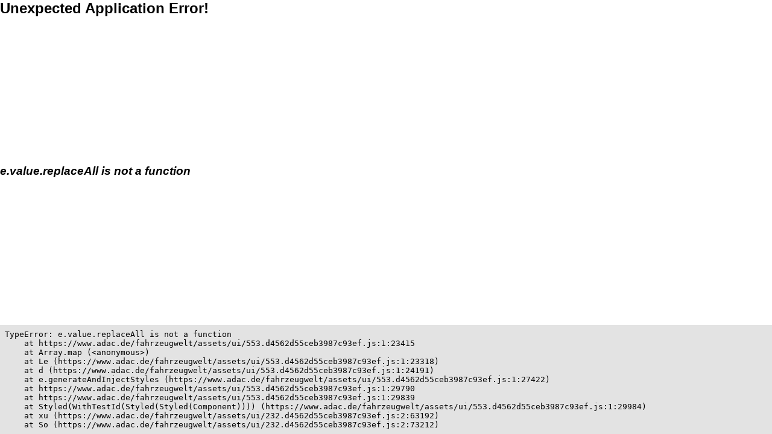

--- FILE ---
content_type: text/html; charset=utf-8
request_url: https://www.adac.de/fahrzeugwelt/auto/leasing/?financeProduct=leasing&bodyType=nutzfahrzeug&bodyType=van-minivan
body_size: 70199
content:
<!doctype html>
<html lang="de-DE" data-platform="ADAC Leasing"><head><title data-rh="true">Auto Leasing – attraktive Angebote für Privat</title><meta data-rh="true" name="description" content="Auto Leasing Angebote mit Bestpreis-Garantie und 300 € Rückgabeschutz. Auto leasen bereits ab 99€/mtl. - günstige Raten – auch ohne Anzahlung! ➤Vorteile sichern"/><meta data-rh="true" property="og:url" content="https://www.adac.de/fahrzeugwelt/auto/leasing/"/><meta data-rh="true" name="robots" content="index, follow"/><meta data-rh="true" property="og:title" content="Auto Leasing – attraktive Angebote für Privat"/><meta data-rh="true" property="og:description" content="Große Auswahl an Marken und Modellen mit Bestpreis-Garantie und 300 € Rückgabeschutz. Jetzt Auto leasen zu günstigen monatl. Raten – auch ohne Anzahlung."/><meta data-rh="true" property="og:image" content="https://res.cloudinary.com/adacfahrzeugplattform/image/upload/v1710755275/Autovermietung/Bilder/Content/20152428_ret_1920x1080_mbm7qw.jpg"/><meta data-rh="true" name="twitter:site" content="@ADAC"/><meta data-rh="true" name="twitter:card" content="summary_large_image"/><meta data-rh="true" name="viewport" content="width=device-width, initial-scale=1, shrink-to-fit=no"/><meta data-rh="true" name="format-detection" content="telephone=no"/><script type="text/javascript" nonce="SKk6Vkcyop3E3jsYjpygCg==" integrity="sha384-o+AkiIQy3NgPTNTwuV1luOhAXUq3XD5k2ndh2CzXdePHvssZu+GS6nN9b0TcNHwL" crossorigin="anonymous">
            window.kameleoonQueue = window.kameleoonQueue || [];
            window.kameleoonIframeURL = "https://si.adac.de/external/kameleoon-iframe.html";
            window.kameleoonLightIframe = false;
            var kameleoonIframeOriginElement = document.createElement("a");
            kameleoonIframeOriginElement.href = kameleoonIframeURL;
            window.kameleoonIframeOrigin =
              kameleoonIframeOriginElement.origin ||
              kameleoonIframeOriginElement.protocol + "//" + kameleoonIframeOriginElement.hostname;
            if (location.href.indexOf(window.kameleoonIframeOrigin) != 0) {
              window.kameleoonLightIframe = true;
              var kameleoonProcessMessageEvent = function (event) {
                if (
                  window.kameleoonIframeOrigin == event.origin &&
                  event.data.slice &&
                  event.data.slice(0, 9) == "Kameleoon"
                ) {
                  window.removeEventListener("message", kameleoonProcessMessageEvent);
                  window.kameleoonExternalIFrameLoaded = true;
                  if (window.Kameleoon) {
                    Kameleoon.Utils.runProtectedScript(event.data);
                    Kameleoon.Analyst.load();
                  } else {
                    window.kameleoonExternalIFrameLoadedData = event.data;
                  }
                }
              };
              if (window.addEventListener) {
                window.addEventListener("message", kameleoonProcessMessageEvent, false);
              }
              var iframeNode = document.createElement("iframe");
              iframeNode.src = kameleoonIframeURL;
              iframeNode.id = "kameleoonExternalIframe";
              iframeNode.style =
                "float: left !important; opacity: 0.0 !important; width: 0px !important; height: 0px !important;";
              document.head.appendChild(iframeNode);
            }
            function excludeKameleoonEval() {
              Kameleoon.Utils.runProtectedScript = function (code, fileName) {
                let script = document.createElement("script");
                script.innerHTML = code + "\n;";
                if (fileName) {
                  script.innerHTML += "//# sourceURL=" + fileName;
                }
                document.head.appendChild(script);
              };
            }
            kameleoonQueue.push({
              level: "IMMEDIATE",
              command: excludeKameleoonEval
            });</script><script nonce="SKk6Vkcyop3E3jsYjpygCg==" type="text/javascript" src="https://si.adac.de/external/kameleoon.js" async=""></script><link rel="stylesheet" type="text/css" href="/fahrzeugwelt/assets/ui/client.31743c5a.css"/><link rel="stylesheet" type="text/css" href="/fahrzeugwelt/assets/ui/950.css"/><style data-styled="" data-styled-version="6.1.13">#fahrzeugplattform .hVYysG{color:rgba(0, 0, 0, 0.9);font-weight:bold;text-decoration:none;font-size:16px;line-height:1.25;}/*!sc*/
#fahrzeugplattform .efBpLk{color:rgba(0, 0, 0, 0.9);font-weight:normal;text-decoration:none;font-size:16px;line-height:1.25;}/*!sc*/
#fahrzeugplattform .iCcywr{color:rgba(100, 100, 100, 1);font-weight:normal;text-decoration:none;font-size:16px;line-height:1.25;}/*!sc*/
#fahrzeugplattform .cxVutd{color:rgba(0, 0, 0, 0.9);font-weight:normal;text-decoration:none;font-size:18px;line-height:1.33;}/*!sc*/
@media (min-width: 840px){#fahrzeugplattform .cxVutd{font-size:20px;line-height:1.6;}}/*!sc*/
#fahrzeugplattform .knZErv{color:rgba(0, 0, 0, 0.9);font-weight:bold;text-decoration:none;font-size:18px;line-height:1.33;}/*!sc*/
@media (min-width: 840px){#fahrzeugplattform .knZErv{font-size:20px;line-height:1.6;}}/*!sc*/
#fahrzeugplattform .jsVvaS{color:rgba(0, 0, 0, 0.9);font-weight:normal;text-decoration:none;font-size:14px;line-height:1.43;}/*!sc*/
#fahrzeugplattform .gMoYzB{color:rgba(86,78,57,1);font-weight:bold;text-decoration:none;font-size:14px;line-height:1.43;}/*!sc*/
#fahrzeugplattform .koxPQN{color:rgba(100, 100, 100, 1);font-weight:bold;text-decoration:none;font-size:16px;line-height:1.25;}/*!sc*/
#fahrzeugplattform .cDHOSN{color:rgba(0, 0, 0, 0.9);font-weight:normal;text-decoration:none;font-size:18px;line-height:1.33;}/*!sc*/
#fahrzeugplattform .lkEzBh{color:rgba(0, 0, 0, 0.6);font-weight:normal;text-decoration:none;font-size:14px;line-height:1.43;}/*!sc*/
#fahrzeugplattform .kJBIkP{color:rgba(0, 0, 0, 0.6);font-weight:normal;text-decoration:none;font-size:16px;line-height:1.25;}/*!sc*/
data-styled.g1[id="sc-7c347e81-0"]{content:"hVYysG,efBpLk,iCcywr,cxVutd,knZErv,jsVvaS,gMoYzB,koxPQN,cDHOSN,lkEzBh,kJBIkP,"}/*!sc*/
#fahrzeugplattform .dSEZuo.dSEZuo{margin-top:8px;}/*!sc*/
#fahrzeugplattform .jqOIFj.jqOIFj{margin-bottom:16px;}/*!sc*/
#fahrzeugplattform .YgQXw.YgQXw{margin-bottom:8px;}/*!sc*/
#fahrzeugplattform .duOFDX.duOFDX{margin-right:8px;}/*!sc*/
#fahrzeugplattform .jrCEvU.jrCEvU{margin-left:4px;}/*!sc*/
#fahrzeugplattform .jSqTOO.jSqTOO{margin:16px 16px 16px 16px;}/*!sc*/
#fahrzeugplattform .gkdQUG.gkdQUG{margin:0 8px 0 8px;}/*!sc*/
data-styled.g2[id="sc-f42ab992-0"]{content:"cOkBpl,dSEZuo,jqOIFj,YgQXw,duOFDX,jrCEvU,jSqTOO,gkdQUG,"}/*!sc*/
#fahrzeugplattform .dYSsyQ:focus{scroll-padding-top:50vh;}/*!sc*/
data-styled.g7[id="sc-da7ef05e-0"]{content:"dYSsyQ,"}/*!sc*/
#fahrzeugplattform .dmzLXD{font-family:'fzw-icons';font-weight:800;font-size:20px;max-width:20px;overflow:hidden;}/*!sc*/
#fahrzeugplattform .dmzLXD::before{content:'home_icon';}/*!sc*/
#fahrzeugplattform .QBXHe{font-family:'fzw-icons';font-weight:800;font-size:16px;max-width:16px;overflow:hidden;}/*!sc*/
#fahrzeugplattform .QBXHe::before{content:'chevron_down_icon';}/*!sc*/
#fahrzeugplattform .eYXOiA{font-family:'fzw-icons';font-weight:800;font-size:16px;max-width:16px;overflow:hidden;}/*!sc*/
#fahrzeugplattform .eYXOiA::before{content:'chevron_right_icon';}/*!sc*/
#fahrzeugplattform .hGPREG{font-family:'fzw-icons';font-weight:800;font-size:25px;max-width:25px;overflow:hidden;}/*!sc*/
#fahrzeugplattform .hGPREG::before{content:'arrow_right_icon';}/*!sc*/
#fahrzeugplattform .bxdjyk{font-family:'fzw-icons';font-weight:800;font-size:18px;max-width:18px;overflow:hidden;}/*!sc*/
#fahrzeugplattform .bxdjyk::before{content:'chevron_right_icon';}/*!sc*/
#fahrzeugplattform .hoaKtf{font-family:'fzw-icons';font-weight:800;font-size:24px;max-width:24px;overflow:hidden;}/*!sc*/
#fahrzeugplattform .hoaKtf::before{content:'chevron_left_icon';}/*!sc*/
#fahrzeugplattform .eHRwzM{font-family:'fzw-icons';font-weight:800;font-size:24px;max-width:24px;overflow:hidden;}/*!sc*/
#fahrzeugplattform .eHRwzM::before{content:'chevron_right_icon';}/*!sc*/
#fahrzeugplattform .kxHOqF{font-family:'fzw-icons';font-weight:800;font-size:24px;max-width:24px;overflow:hidden;}/*!sc*/
#fahrzeugplattform .kxHOqF::before{content:'chevron_up_icon';}/*!sc*/
#fahrzeugplattform .kuvffu{font-family:'fzw-icons';font-weight:800;font-size:24px;max-width:24px;overflow:hidden;}/*!sc*/
#fahrzeugplattform .kuvffu::before{content:'chevron_down_icon';}/*!sc*/
#fahrzeugplattform .ginFyD{font-family:'fzw-icons';font-weight:800;font-size:30px;max-width:30px;overflow:hidden;}/*!sc*/
#fahrzeugplattform .ginFyD::before{content:'arrow_up_icon';}/*!sc*/
#fahrzeugplattform .dTNcTI{font-family:'fzw-icons';font-weight:800;font-size:24px;max-width:24px;overflow:hidden;}/*!sc*/
#fahrzeugplattform .dTNcTI::before{content:'facebook_icon';}/*!sc*/
#fahrzeugplattform .HAbaB{font-family:'fzw-icons';font-weight:800;font-size:24px;max-width:24px;overflow:hidden;}/*!sc*/
#fahrzeugplattform .HAbaB::before{content:'youtube_icon';}/*!sc*/
#fahrzeugplattform .fnmuHI{font-family:'fzw-icons';font-weight:800;font-size:24px;max-width:24px;overflow:hidden;}/*!sc*/
#fahrzeugplattform .fnmuHI::before{content:'instagram_icon';}/*!sc*/
#fahrzeugplattform .lgCoru{font-family:'fzw-icons';font-weight:800;font-size:24px;max-width:24px;overflow:hidden;}/*!sc*/
#fahrzeugplattform .lgCoru::before{content:'tiktok_icon';}/*!sc*/
#fahrzeugplattform .cUlUfe{font-family:'fzw-icons';font-weight:800;font-size:24px;max-width:24px;overflow:hidden;}/*!sc*/
#fahrzeugplattform .cUlUfe::before{content:'linkedin_icon';}/*!sc*/
#fahrzeugplattform .wfXHu{font-family:'fzw-icons';font-weight:800;font-size:24px;max-width:24px;overflow:hidden;}/*!sc*/
#fahrzeugplattform .wfXHu::before{content:'pinterest_icon';}/*!sc*/
#fahrzeugplattform .kuluXF{font-family:'fzw-icons';font-weight:800;font-size:24px;max-width:24px;overflow:hidden;}/*!sc*/
#fahrzeugplattform .kuluXF::before{content:'twitter_icon';}/*!sc*/
data-styled.g8[id="sc-91fd2fe6-0"]{content:"dmzLXD,QBXHe,eYXOiA,hGPREG,bxdjyk,hoaKtf,eHRwzM,kxHOqF,kuvffu,ginFyD,dTNcTI,HAbaB,fnmuHI,lgCoru,cUlUfe,wfXHu,kuluXF,"}/*!sc*/
#fahrzeugplattform .lfwkWa{position:relative;flex:0 0 auto;width:100%;}/*!sc*/
data-styled.g14[id="sc-58696c1-0"]{content:"lfwkWa,"}/*!sc*/
#fahrzeugplattform .gTdJCN{color:rgba(100, 100, 100, 1);font-size:16px;line-height:26px;white-space:nowrap;text-decoration:none;}/*!sc*/
data-styled.g15[id="sc-58696c1-1"]{content:"gTdJCN,"}/*!sc*/
#fahrzeugplattform .GMvsr{display:block;width:100%;max-width:1920px;margin:0 auto;margin-bottom:64px;padding:0;margin-top:56px;}/*!sc*/
@media (min-width: 1024px){#fahrzeugplattform .GMvsr{margin-top:0;}}/*!sc*/
@media (min-width: 1280px){#fahrzeugplattform .GMvsr{margin-bottom:64px;}}/*!sc*/
data-styled.g16[id="sc-5d431ec3-0"]{content:"GMvsr,"}/*!sc*/
#fahrzeugplattform .ffQXnn{position:relative;max-width:none;padding:0 8px;}/*!sc*/
@media (min-width: 840px){#fahrzeugplattform .ffQXnn{padding:0 16px;}}/*!sc*/
data-styled.g17[id="sc-912481fe-0"]{content:"ffQXnn,"}/*!sc*/
#fahrzeugplattform .iBrfDY{scroll-margin-top:56px;}/*!sc*/
data-styled.g18[id="sc-b30eaf34-0"]{content:"iBrfDY,"}/*!sc*/
#fahrzeugplattform .fKXazO{display:block;width:100%;max-width:1440px;margin:0 auto;margin-bottom:0;}/*!sc*/
data-styled.g21[id="sc-5b1bddf8-0"]{content:"fKXazO,"}/*!sc*/
#fahrzeugplattform .ctmqRo{background-color:#FFFFFF;padding-top:0;padding-bottom:0;margin-bottom:0;}/*!sc*/
#fahrzeugplattform .gPxoiE{background-color:#f4f4f2;padding-top:0;padding-bottom:0;margin-bottom:0;}/*!sc*/
data-styled.g22[id="sc-5b1bddf8-1"]{content:"ctmqRo,gPxoiE,"}/*!sc*/
#fahrzeugplattform .fErAba{color:rgba(0, 0, 0, 0.9);font-weight:bold;font-size:22px;font-family:ADACSlab,Arial,sans-serif;font-weight:700;line-height:1.09;}/*!sc*/
@media (min-width: 1024px){#fahrzeugplattform .fErAba{font-size:32px;line-height:1.13;}}/*!sc*/
#fahrzeugplattform .gaFveg{color:rgba(0, 0, 0, 0.9);font-weight:bold;font-size:20px;font-family:ADACSlab,Arial,sans-serif;line-height:1.2;}/*!sc*/
@media (min-width: 1024px){#fahrzeugplattform .gaFveg{font-size:24px;line-height:1.17;}}/*!sc*/
#fahrzeugplattform .iGHByS{color:rgba(0, 0, 0, 0.9);font-weight:bold;font-size:28px;font-family:ADACSlab,Arial,sans-serif;font-weight:700;line-height:1.14;}/*!sc*/
@media (min-width: 1024px){#fahrzeugplattform .iGHByS{font-size:38px;line-height:1.16;}}/*!sc*/
@media (min-width: 1280px){#fahrzeugplattform .iGHByS{font-size:48px;line-height:1.17;}}/*!sc*/
#fahrzeugplattform .eFYBVX{color:rgba(0, 0, 0, 0.9);font-weight:bold;font-weight:700;font-size:24px;font-family:ADACSlab,Arial,sans-serif;line-height:1.2;}/*!sc*/
#fahrzeugplattform .jHaLRu{color:rgba(0, 0, 0, 0.6);font-weight:bold;font-weight:400;font-size:16px;font-family:ADACSlab,Arial,sans-serif;line-height:1.2;}/*!sc*/
data-styled.g23[id="sc-60ee5064-0"]{content:"fErAba,gaFveg,iGHByS,eFYBVX,jHaLRu,"}/*!sc*/
#fahrzeugplattform .cEzgIC{background-color:#FFFFFF;}/*!sc*/
#fahrzeugplattform .cdjqUy{background-color:#f4f4f2;}/*!sc*/
data-styled.g26[id="sc-6cc1e1aa-0"]{content:"cEzgIC,cdjqUy,eErDxN,"}/*!sc*/
#fahrzeugplattform .fRiWhW{position:relative;display:block;width:100%;margin:0 auto;max-width:1440px;}/*!sc*/
data-styled.g27[id="sc-6cc1e1aa-1"]{content:"fRiWhW,"}/*!sc*/
#fahrzeugplattform .cUrSjV{padding:32px 16px 32px 16px;}/*!sc*/
#fahrzeugplattform .kIkvyZ{padding:32px 0 32px 0;}/*!sc*/
#fahrzeugplattform .jDzsCt{padding:0 16px 0 16px;}/*!sc*/
#fahrzeugplattform .ghJcaC{padding:0 16px 16px 16px;}/*!sc*/
data-styled.g28[id="sc-86719bc3-0"]{content:"cUrSjV,kIkvyZ,jDzsCt,ghJcaC,"}/*!sc*/
#fahrzeugplattform .hnzATG{width:100%;border-radius:4px;}/*!sc*/
data-styled.g38[id="sc-b45a3ce-0"]{content:"hnzATG,"}/*!sc*/
#fahrzeugplattform .crhGoq{height:auto;margin-bottom:16px;}/*!sc*/
#fahrzeugplattform .crhGoq.hidden{display:none;}/*!sc*/
#fahrzeugplattform .crhGoq button{padding:16px;font-weight:bold;font-family:ADACSans,Arial,sans-serif;font-size:24px;}/*!sc*/
#fahrzeugplattform .crhGoq button:focus,#fahrzeugplattform .crhGoq button:hover{background-color:rgba(0, 0, 0, 0.04);border-radius:4px;outline:2px solid rgba(0, 0, 0, 0.9);}/*!sc*/
#fahrzeugplattform .fhcouh{height:auto;margin-bottom:0;}/*!sc*/
#fahrzeugplattform .fhcouh.hidden{display:none;}/*!sc*/
#fahrzeugplattform .fhcouh button{padding:16px;font-weight:bold;font-family:ADACSans,Arial,sans-serif;font-size:24px;}/*!sc*/
#fahrzeugplattform .fhcouh button:focus,#fahrzeugplattform .fhcouh button:hover{background-color:rgba(0, 0, 0, 0.04);border-radius:4px;outline:2px solid rgba(0, 0, 0, 0.9);}/*!sc*/
data-styled.g39[id="sc-b45a3ce-1"]{content:"crhGoq,fhcouh,"}/*!sc*/
#fahrzeugplattform .bEgOUY{max-width:100%;height:auto;margin:0 16px;margin-bottom:16px;overflow:visible;transform:unset;transform-origin:top;visibility:visible;transition:all 0.2s cubic-bezier(0.455,0.03,0.515,0.955);}/*!sc*/
#fahrzeugplattform .jMOcDF{max-width:100%;height:0;margin:0 16px;margin-bottom:0;overflow:hidden;transform:scaleY(0);transform-origin:top;visibility:hidden;transition:all 0.2s cubic-bezier(0.455,0.03,0.515,0.955);}/*!sc*/
data-styled.g40[id="sc-b45a3ce-2"]{content:"bEgOUY,jMOcDF,"}/*!sc*/
#fahrzeugplattform .gZxjBi{display:flex;align-items:center;}/*!sc*/
data-styled.g41[id="sc-b45a3ce-3"]{content:"gZxjBi,"}/*!sc*/
#fahrzeugplattform .hQrufd{display:flex;flex-direction:column;align-items:center;width:100%;}/*!sc*/
@media (min-width: 1024px){#fahrzeugplattform .hQrufd{flex-direction:row;justify-content:space-between;border-top:1px solid rgba(255, 255, 255, 0.1);padding:16px 0;}}/*!sc*/
data-styled.g51[id="sc-5f3fed5c-0"]{content:"hQrufd,"}/*!sc*/
#fahrzeugplattform .fbZKHp{display:flex;flex-direction:column;align-items:center;width:100%;padding:32px 0;color:rgba(255, 255, 255, 1);border-top:1px solid rgba(255, 255, 255, 0.1);}/*!sc*/
@media (min-width: 1024px){#fahrzeugplattform .fbZKHp{flex-direction:row;border:none;padding:0;width:auto;}}/*!sc*/
data-styled.g52[id="sc-5f3fed5c-1"]{content:"fbZKHp,"}/*!sc*/
#fahrzeugplattform .brbFjB{display:flex;flex-wrap:wrap;justify-content:space-between;width:100%;padding:24px 0;border-top:1px solid rgba(255, 255, 255, 0.1);}/*!sc*/
@media (min-width: 1024px){#fahrzeugplattform .brbFjB{border-top:none;width:auto;padding:0;}#fahrzeugplattform .brbFjB >:not(:last-child){margin-right:64px;}}/*!sc*/
data-styled.g53[id="sc-5f3fed5c-2"]{content:"brbFjB,"}/*!sc*/
#fahrzeugplattform .kxYKvE{display:flex;align-items:center;justify-content:space-between;color:rgba(255, 204, 0, 1);font-weight:bold;font-size:12px;font-family:ADACSans,Arial,sans-serif;line-height:1.33;margin-bottom:8px;padding-right:16px;padding-left:16px;cursor:pointer;}/*!sc*/
@media (min-width: 1024px){#fahrzeugplattform .kxYKvE{cursor:default;}}/*!sc*/
data-styled.g54[id="sc-e864fa7-0"]{content:"kxYKvE,"}/*!sc*/
#fahrzeugplattform .gmrhzq{padding:16px 0;}/*!sc*/
@media (min-width: 1024px){#fahrzeugplattform .gmrhzq{padding:32px 0;}}/*!sc*/
data-styled.g55[id="sc-c52bce72-0"]{content:"gmrhzq,"}/*!sc*/
#fahrzeugplattform .jzdZYN{display:block;width:100%;height:100%;object-fit:contain;}/*!sc*/
data-styled.g56[id="sc-ec2f5f61-0"]{content:"jzdZYN,"}/*!sc*/
#fahrzeugplattform .iafopP{display:block;}/*!sc*/
data-styled.g57[id="sc-ec2f5f61-1"]{content:"iafopP,"}/*!sc*/
#fahrzeugplattform .kcrwgE{display:flex;align-items:center;gap:8px;padding:8px 16px;color:rgba(255, 255, 255, 0.9);font-weight:500;text-decoration:none;border-radius:4px;}/*!sc*/
#fahrzeugplattform .kcrwgE:focus,#fahrzeugplattform .kcrwgE:hover{background-color:rgba(255, 255, 255, 0.1);}/*!sc*/
data-styled.g59[id="sc-91536794-0"]{content:"kcrwgE,"}/*!sc*/
#fahrzeugplattform .esrPJq{margin-right:24px;object-fit:initial;}/*!sc*/
@media (min-width: 1024px){#fahrzeugplattform .esrPJq{margin-right:0;margin-bottom:24px;}}/*!sc*/
data-styled.g60[id="sc-b46c28c0-0"]{content:"esrPJq,"}/*!sc*/
#fahrzeugplattform .fWhCHb{font-weight:normal;}/*!sc*/
@media (min-width: 1024px){#fahrzeugplattform .fWhCHb{flex-direction:column;align-items:flex-start;}}/*!sc*/
data-styled.g61[id="sc-b46c28c0-1"]{content:"fWhCHb,"}/*!sc*/
@media (min-width: 1024px){#fahrzeugplattform .hYbynh{max-width:130px;}}/*!sc*/
data-styled.g62[id="sc-b46c28c0-2"]{content:"hYbynh,"}/*!sc*/
#fahrzeugplattform .isGJYf{width:64px;height:64px;}/*!sc*/
@media (max-width: 1023px){#fahrzeugplattform .isGJYf{margin-bottom:16px;}}/*!sc*/
@media (min-width: 1024px){#fahrzeugplattform .isGJYf{margin-right:16px;width:44px;height:44px;}}/*!sc*/
data-styled.g63[id="sc-845f51b2-0"]{content:"isGJYf,"}/*!sc*/
#fahrzeugplattform .dyZnmI{padding-right:16px;padding-left:16px;background:rgba(0, 0, 0, 0.9);}/*!sc*/
data-styled.g64[id="sc-c43a974e-0"]{content:"dyZnmI,"}/*!sc*/
#fahrzeugplattform .cHoYYi{display:flex;flex-flow:column wrap;justify-content:center;width:100%;max-width:1440px;margin:0 auto;}/*!sc*/
@media (min-width: 1024px){#fahrzeugplattform .cHoYYi{flex-flow:row wrap;justify-content:space-between;}}/*!sc*/
data-styled.g65[id="sc-c43a974e-1"]{content:"cHoYYi,"}/*!sc*/
#fahrzeugplattform .iIbtMF{width:100%;font-size:12px;line-height:14.45px;font-size:inherit;line-height:inherit;}/*!sc*/
data-styled.g66[id="sc-615c2295-0"]{content:"iIbtMF,"}/*!sc*/
#fahrzeugplattform .gFIaHt{position:relative;display:flex;align-items:center;justify-content:space-between;max-width:1440px;height:100%;margin:0 auto;padding:0 24px;}/*!sc*/
@media (min-width: 600px){#fahrzeugplattform .gFIaHt{padding:4px 16px;}}/*!sc*/
data-styled.g70[id="sc-b081a83d-0"]{content:"gFIaHt,"}/*!sc*/
#fahrzeugplattform .kaycHp{position:fixed;top:0;z-index:3000;height:56px;background-color:rgba(255, 204, 0, 1);width:100%;transition:transform 0.3s ease;}/*!sc*/
@media (min-width: 1024px){#fahrzeugplattform .kaycHp{position:relative;display:block;}}/*!sc*/
data-styled.g71[id="sc-b081a83d-1"]{content:"kaycHp,"}/*!sc*/
#fahrzeugplattform .dMrePd{display:block;flex-shrink:0;width:90%;min-width:100px;height:32px;}/*!sc*/
data-styled.g72[id="sc-b081a83d-2"]{content:"dMrePd,"}/*!sc*/
#fahrzeugplattform .buHSrP{display:flex;}/*!sc*/
#fahrzeugplattform .buHSrP>*{margin:0 4px;}/*!sc*/
data-styled.g73[id="sc-b081a83d-3"]{content:"buHSrP,"}/*!sc*/
#fahrzeugplattform .iyrZfl{display:flex;gap:8px;}/*!sc*/
#fahrzeugplattform .iyrZfl::before{content:'•';color:rgba(255, 204, 0, 1);font-size:16px;font-weight:bold;line-height:1.25;}/*!sc*/
data-styled.g75[id="sc-6fbe9792-0"]{content:"iyrZfl,"}/*!sc*/
#fahrzeugplattform .dhWBSa{list-style:none;}/*!sc*/
data-styled.g76[id="sc-6fbe9792-1"]{content:"dhWBSa,"}/*!sc*/
#fahrzeugplattform .gctyzD{display:inline;}/*!sc*/
#fahrzeugplattform .gctyzD .sc-bb33f394-0+.sc-60ee5064-1,#fahrzeugplattform .gctyzD .sc-6fbe9792-2+.sc-60ee5064-1,#fahrzeugplattform .gctyzD .sc-6fbe9792-1+.sc-60ee5064-1{margin-top:32px;}/*!sc*/
#fahrzeugplattform .gctyzD .richtextComponent+h1.richtextComponent,#fahrzeugplattform .gctyzD .richtextComponent+h2.richtextComponent,#fahrzeugplattform .gctyzD .sc-bb33f394-0+.sc-27ccae58-2,#fahrzeugplattform .gctyzD .sc-bb33f394-0+.richtextComponent-hint,#fahrzeugplattform .gctyzD .sc-6fbe9792-2+.sc-27ccae58-2,#fahrzeugplattform .gctyzD .sc-6fbe9792-1+.sc-27ccae58-2,#fahrzeugplattform .gctyzD .sc-27ccae58-2+.sc-60ee5064-1,#fahrzeugplattform .gctyzD .sc-27ccae58-2+.sc-bb33f394-0,#fahrzeugplattform .gctyzD .sc-e4769bd8-0+.sc-60ee5064-1,#fahrzeugplattform .gctyzD .sc-e4769bd8-0+.sc-bb33f394-0,#fahrzeugplattform .gctyzD .sc-e4769bd8-0+.sc-e4769bd8-0{margin-top:32px;}/*!sc*/
@media (min-width: 840px){#fahrzeugplattform .gctyzD .richtextComponent+h1.richtextComponent,#fahrzeugplattform .gctyzD .richtextComponent+h2.richtextComponent,#fahrzeugplattform .gctyzD .sc-bb33f394-0+.sc-27ccae58-2,#fahrzeugplattform .gctyzD .sc-bb33f394-0+.richtextComponent-hint,#fahrzeugplattform .gctyzD .sc-6fbe9792-2+.sc-27ccae58-2,#fahrzeugplattform .gctyzD .sc-6fbe9792-1+.sc-27ccae58-2,#fahrzeugplattform .gctyzD .sc-27ccae58-2+.sc-60ee5064-1,#fahrzeugplattform .gctyzD .sc-27ccae58-2+.sc-bb33f394-0,#fahrzeugplattform .gctyzD .sc-e4769bd8-0+.sc-60ee5064-1,#fahrzeugplattform .gctyzD .sc-e4769bd8-0+.sc-bb33f394-0,#fahrzeugplattform .gctyzD .sc-e4769bd8-0+.sc-e4769bd8-0{margin-top:64px;}}/*!sc*/
#fahrzeugplattform .gctyzD .richtextComponent+.richtextComponent,#fahrzeugplattform .gctyzD .richtextComponent-ctaButton+.sc-bb33f394-0{margin-top:16px;}/*!sc*/
data-styled.g79[id="sc-e4769bd8-1"]{content:"gctyzD,"}/*!sc*/
#fahrzeugplattform .kpATBW{color:inherit;cursor:pointer;}/*!sc*/
#fahrzeugplattform .kpATBW:hover{text-decoration-color:rgba(255, 204, 0, 1);}/*!sc*/
data-styled.g81[id="sc-e4769bd8-3"]{content:"kpATBW,"}/*!sc*/
#fahrzeugplattform .hhPqeU{margin-bottom:32px;}/*!sc*/
#fahrzeugplattform .hhPqeU>.sc-60ee5064-1,#fahrzeugplattform .hhPqeU>.sc-bb33f394-0,#fahrzeugplattform .hhPqeU>.sc-6fbe9792-2,#fahrzeugplattform .hhPqeU>.sc-6fbe9792-1{padding-left:8px;padding-right:8px;}/*!sc*/
#fahrzeugplattform .hhPqeU>.sc-6fbe9792-2 >li::before{display:none;}/*!sc*/
#fahrzeugplattform .hhPqeU .richtextComponent-ctaButton{display:flex;justify-content:center;}/*!sc*/
#fahrzeugplattform .hhPqeU::after{content:'.';clear:both;display:block;visibility:hidden;height:0;}/*!sc*/
@media (min-width: 840px){#fahrzeugplattform .hhPqeU{margin-bottom:64px;}#fahrzeugplattform .hhPqeU>.richtextComponent{max-width:calc(8 * 8.333333333333334% - ( 16px - 16px/12 * 8));margin-left:auto;margin-right:auto;padding-left:16px;padding-right:16px;}#fahrzeugplattform .hhPqeU .richtextComponent-video{padding-right:16px;margin-left:16px;}#fahrzeugplattform .hhPqeU .richtextComponent-video.align-none{clear:both;}#fahrzeugplattform .hhPqeU .richtextComponent-video+.sc-bb33f394-0::after{display:block;content:'';clear:both;}#fahrzeugplattform .hhPqeU .richtextComponent-video+.sc-bb33f394-0{margin-top:16px;}#fahrzeugplattform .hhPqeU .richtextComponent-embeddedImage{padding-left:16px;padding-right:16px;}#fahrzeugplattform .hhPqeU .richtextComponent-embeddedImage.align-right,#fahrzeugplattform .hhPqeU .richtextComponent-embeddedImage.align-left{max-width:calc(5 * 8.333333333333334% - ( 16px - 16px/12 * 5));width:calc(5 * 8.333333333333334% - ( 16px - 16px/12 * 5));}#fahrzeugplattform .hhPqeU .richtextComponent-embeddedImage.align-right{margin-left:24px;float:right;padding-left:0;}#fahrzeugplattform .hhPqeU .richtextComponent-embeddedImage.align-left{margin-right:24px;float:left;padding-right:0;}#fahrzeugplattform .hhPqeU .richtextComponent-embeddedImage+.sc-bb33f394-0::after{display:block;content:'';clear:both;}#fahrzeugplattform .hhPqeU .richtextComponent-embeddedImage+.sc-bb33f394-0{margin-top:16px;}#fahrzeugplattform .hhPqeU>.sc-6fbe9792-2{padding-left:32px;}}/*!sc*/
#fahrzeugplattform .cTKVJI{margin-bottom:32px;}/*!sc*/
#fahrzeugplattform .cTKVJI>.sc-60ee5064-1,#fahrzeugplattform .cTKVJI>.sc-bb33f394-0,#fahrzeugplattform .cTKVJI>.sc-6fbe9792-2,#fahrzeugplattform .cTKVJI>.sc-6fbe9792-1{padding-left:8px;padding-right:8px;}/*!sc*/
#fahrzeugplattform .cTKVJI>.sc-6fbe9792-2 >li::before{display:none;}/*!sc*/
#fahrzeugplattform .cTKVJI .richtextComponent-ctaButton{display:flex;justify-content:left;}/*!sc*/
#fahrzeugplattform .cTKVJI::after{content:'.';clear:both;display:block;visibility:hidden;height:0;}/*!sc*/
@media (min-width: 840px){#fahrzeugplattform .cTKVJI{margin-bottom:64px;}#fahrzeugplattform .cTKVJI>.richtextComponent{max-width:calc(8 * 8.333333333333334% - ( 16px - 16px/12 * 8));margin-left:auto;margin-right:auto;padding-left:16px;padding-right:16px;}#fahrzeugplattform .cTKVJI .richtextComponent-video{padding-right:16px;margin-left:16px;}#fahrzeugplattform .cTKVJI .richtextComponent-video.align-none{clear:both;}#fahrzeugplattform .cTKVJI .richtextComponent-video+.sc-bb33f394-0::after{display:block;content:'';clear:both;}#fahrzeugplattform .cTKVJI .richtextComponent-video+.sc-bb33f394-0{margin-top:16px;}#fahrzeugplattform .cTKVJI .richtextComponent-embeddedImage{padding-left:16px;padding-right:16px;}#fahrzeugplattform .cTKVJI .richtextComponent-embeddedImage.align-right,#fahrzeugplattform .cTKVJI .richtextComponent-embeddedImage.align-left{max-width:calc(5 * 8.333333333333334% - ( 16px - 16px/12 * 5));width:calc(5 * 8.333333333333334% - ( 16px - 16px/12 * 5));}#fahrzeugplattform .cTKVJI .richtextComponent-embeddedImage.align-right{margin-left:24px;float:right;padding-left:0;}#fahrzeugplattform .cTKVJI .richtextComponent-embeddedImage.align-left{margin-right:24px;float:left;padding-right:0;}#fahrzeugplattform .cTKVJI .richtextComponent-embeddedImage+.sc-bb33f394-0::after{display:block;content:'';clear:both;}#fahrzeugplattform .cTKVJI .richtextComponent-embeddedImage+.sc-bb33f394-0{margin-top:16px;}#fahrzeugplattform .cTKVJI>.sc-6fbe9792-2{padding-left:32px;}}/*!sc*/
data-styled.g82[id="sc-e4769bd8-4"]{content:"hhPqeU,cTKVJI,"}/*!sc*/
#fahrzeugplattform .ebyOnE{border:1px solid rgba(0, 0, 0, 0.1);border-radius:8px;overflow-x:auto;width:100%;}/*!sc*/
@media (min-width: 840px){#fahrzeugplattform .ebyOnE{padding:16px 32px 24px;}}/*!sc*/
data-styled.g86[id="sc-43cdcbce-0"]{content:"ebyOnE,"}/*!sc*/
#fahrzeugplattform .fJlyzE{border-collapse:collapse;text-align:left;width:100%;}/*!sc*/
data-styled.g87[id="sc-43cdcbce-1"]{content:"fJlyzE,"}/*!sc*/
#fahrzeugplattform .hHBwEk+.hHBwEk{border-top:1px solid rgba(0, 0, 0, 0.1);}/*!sc*/
data-styled.g89[id="sc-43cdcbce-3"]{content:"hHBwEk,"}/*!sc*/
#fahrzeugplattform .cCAKcl{font-size:16px;font-weight:normal;line-height:1.25;padding:16px 8px;vertical-align:top;}/*!sc*/
#fahrzeugplattform .sc-43cdcbce-3:first-child .cCAKcl{padding-top:32px;}/*!sc*/
#fahrzeugplattform .sc-43cdcbce-3:last-child .cCAKcl{padding-bottom:32px;}/*!sc*/
data-styled.g90[id="sc-43cdcbce-4"]{content:"cCAKcl,"}/*!sc*/
#fahrzeugplattform .kEcVZU{display:-webkit-box;-webkit-box-orient:vertical;overflow:hidden;line-height:1.25;max-height:7.5em;-webkit-line-clamp:6;}/*!sc*/
data-styled.g94[id="sc-ef569232-0"]{content:"kEcVZU,"}/*!sc*/
#fahrzeugplattform .cQsWqw{display:flex;gap:16px;}/*!sc*/
data-styled.g96[id="sc-c109668a-0"]{content:"cQsWqw,"}/*!sc*/
#fahrzeugplattform .bJmbDb{margin-top:16px;}/*!sc*/
data-styled.g97[id="sc-c109668a-1"]{content:"bJmbDb,"}/*!sc*/
#fahrzeugplattform .gfDPAi{display:none;}/*!sc*/
@media (min-width: 840px){#fahrzeugplattform .gfDPAi{display:initial;min-width:515px;}#fahrzeugplattform .gfDPAi img{border-radius:8px;}}/*!sc*/
data-styled.g98[id="sc-c109668a-2"]{content:"gfDPAi,"}/*!sc*/
#fahrzeugplattform .gTnWhG{cursor:pointer;}/*!sc*/
data-styled.g99[id="sc-12960db6-0"]{content:"gTnWhG,dnuINW,"}/*!sc*/
#fahrzeugplattform .kqrQlc{color:rgba(0, 0, 0, 0.9);}/*!sc*/
data-styled.g100[id="sc-12960db6-1"]{content:"kqrQlc,"}/*!sc*/
#fahrzeugplattform .iplwgM:first-child{margin-top:0!important;margin-bottom:0!important;}/*!sc*/
#fahrzeugplattform .iplwgM:not(:first-child){margin-bottom:0!important;}/*!sc*/
#fahrzeugplattform .hyfONa{opacity:0.4;cursor:default;}/*!sc*/
#fahrzeugplattform .hyfONa:first-child{margin-top:0!important;margin-bottom:0!important;}/*!sc*/
#fahrzeugplattform .hyfONa:not(:first-child){margin-bottom:0!important;}/*!sc*/
data-styled.g101[id="sc-12960db6-2"]{content:"iplwgM,hyfONa,"}/*!sc*/
#fahrzeugplattform .kLaGVE{transform-origin:4px 6px;transition:transform 0.2s ease;}/*!sc*/
data-styled.g105[id="sc-942aae76-0"]{content:"kLaGVE,"}/*!sc*/
#fahrzeugplattform .cdffAZ{opacity:1;transition:opacity 0.2s ease;}/*!sc*/
data-styled.g106[id="sc-942aae76-1"]{content:"cdffAZ,"}/*!sc*/
#fahrzeugplattform .iKzKAG{transform-origin:3px 18px;transition:transform 0.2s ease;}/*!sc*/
data-styled.g107[id="sc-942aae76-2"]{content:"iKzKAG,"}/*!sc*/
#fahrzeugplattform .cEjgh{transition:transform 0.2s ease;}/*!sc*/
#fahrzeugplattform .cEjgh path{fill:rgba(57, 57, 57, 1);}/*!sc*/
@media (min-width: 600px){#fahrzeugplattform .cEjgh{margin-right:8px;}}/*!sc*/
data-styled.g108[id="sc-942aae76-3"]{content:"cEjgh,"}/*!sc*/
#fahrzeugplattform .lkQLbo{display:flex;flex-direction:column;align-items:center;margin:0;font-family:inherit;background-color:transparent;border:none;cursor:pointer;}/*!sc*/
@media (min-width: 1024px){#fahrzeugplattform .lkQLbo{flex-direction:row;align-items:center;padding-left:0;display:none;}}/*!sc*/
data-styled.g109[id="sc-942aae76-4"]{content:"lkQLbo,"}/*!sc*/
#fahrzeugplattform .hmUgFB{align-items:center;box-sizing:border-box;display:flex;position:relative;}/*!sc*/
data-styled.g112[id="sc-fac4499c-1"]{content:"hmUgFB,"}/*!sc*/
#fahrzeugplattform .eEHQLK{appearance:none;background:none;border-radius:4px;border:1px solid rgba(0, 0, 0, 0.4);color:rgba(0, 0, 0, 0.9);font-family:ADACSlab,Arial,sans-serif;font-feature-settings:'lnum';font-size:16px;height:40px;outline:0;padding:10px 16px;width:100%;}/*!sc*/
#fahrzeugplattform .eEHQLK::placeholder{color:rgba(0, 0, 0, 0.6);opacity:1;}/*!sc*/
#fahrzeugplattform .eEHQLK:hover:not(:disabled){border-color:rgba(0, 0, 0, 0.9);}/*!sc*/
#fahrzeugplattform .eEHQLK:focus{border-color:rgba(0, 0, 0, 0.9);border-width:2px;padding:calc(10px - 1px) calc(16px - 1px);}/*!sc*/
#fahrzeugplattform .eEHQLK:disabled{border-color:rgba(0, 0, 0, 0.3);color:rgba(0, 0, 0, 0.6);cursor:not-allowed;}/*!sc*/
#fahrzeugplattform .eEHQLK:disabled::placeholder{color:rgba(0, 0, 0, 0.3);}/*!sc*/
#fahrzeugplattform .eEHQLK:disabled+.sc-fac4499c-0{pointer-events:none;}/*!sc*/
#fahrzeugplattform .eEHQLK:disabled+.sc-fac4499c-0>svg path{fill:rgba(0, 0, 0, 0.3);}/*!sc*/
#fahrzeugplattform .eEHQLK:read-only{color:rgba(0, 0, 0, 0.6);cursor:not-allowed;}/*!sc*/
#fahrzeugplattform .eEHQLK:read-only:not(:focus){border-color:rgba(0, 0, 0, 0.3);}/*!sc*/
@media (min-width: 600px){#fahrzeugplattform .eEHQLK{font-size:16px;}}/*!sc*/
data-styled.g113[id="sc-fac4499c-2"]{content:"eEHQLK,"}/*!sc*/
#fahrzeugplattform .hkcJXz{position:absolute;top:49px;right:-8px;width:261px;padding:0;overflow:hidden;background-color:rgba(255, 255, 255, 1);border-radius:8px;box-shadow:0px 4px 32px rgba(51, 51, 51, 0.32);visibility:hidden;}/*!sc*/
data-styled.g136[id="sc-e74975fb-0"]{content:"hkcJXz,"}/*!sc*/
#fahrzeugplattform .excQbn{position:relative;height:22px;background-color:unset;padding:0;border:none;}/*!sc*/
#fahrzeugplattform .excQbn::before{border-radius:50%;}/*!sc*/
data-styled.g138[id="sc-e74975fb-2"]{content:"excQbn,"}/*!sc*/
#fahrzeugplattform .qzuXI{position:relative;display:flex;align-items:center;}/*!sc*/
data-styled.g139[id="sc-e74975fb-3"]{content:"qzuXI,"}/*!sc*/
#fahrzeugplattform .brdmce{position:absolute;z-index:2000;width:360px;transform-origin:center;transition:opacity 0.15s ease,transform 0.15s ease;opacity:0;pointer-events:none;bottom:100%;right:0;transform:translateY(-8px);}/*!sc*/
data-styled.g141[id="sc-28505491-0"]{content:"brdmce,"}/*!sc*/
#fahrzeugplattform .dCemrH{display:flex;align-items:center;justify-content:center;height:auto;cursor:pointer;position:relative;transition:opacity 0.2s ease;}/*!sc*/
#fahrzeugplattform .dCemrH:focus{outline:none;}/*!sc*/
data-styled.g143[id="sc-28505491-2"]{content:"dCemrH,"}/*!sc*/
#fahrzeugplattform .ioGLxC{margin:0 auto;padding:4px 8px;border-radius:4px;color:rgba(0, 0, 0, 1);background:rgba(255, 204, 0, 1);}/*!sc*/
data-styled.g144[id="sc-8a36aa73-0"]{content:"ioGLxC,"}/*!sc*/
#fahrzeugplattform .cdAuWN .richtextComponent+.richtextComponent{margin-top:16px;}/*!sc*/
#fahrzeugplattform .cdAuWN .sc-bb33f394-0+.sc-60ee5064-1,#fahrzeugplattform .cdAuWN .sc-6fbe9792-2+.sc-60ee5064-1,#fahrzeugplattform .cdAuWN .sc-6fbe9792-1+.sc-60ee5064-1,#fahrzeugplattform .cdAuWN .sc-bb33f394-0+.sc-6aba8541-0{margin-top:24px;}/*!sc*/
data-styled.g148[id="sc-6aba8541-2"]{content:"cdAuWN,"}/*!sc*/
#fahrzeugplattform .dmLPDX .richtextComponent{text-align:left;font-size:16px;line-height:1.25;}/*!sc*/
data-styled.g150[id="sc-6aba8541-4"]{content:"dmLPDX,"}/*!sc*/
#fahrzeugplattform .buENbP{position:absolute;display:block;left:50%;top:0;z-index:3001;background:white;padding:8px;transform:translate(-50%);overflow:hidden;}/*!sc*/
#fahrzeugplattform .buENbP:not(:focus){height:0;width:0;padding:0;z-index:-1;}/*!sc*/
data-styled.g155[id="sc-43d15e4a-0"]{content:"buENbP,"}/*!sc*/
#fahrzeugplattform .bwYayU{position:relative;top:-3px;left:-6px;font-weight:normal;line-height:0;vertical-align:baseline;}/*!sc*/
data-styled.g162[id="sc-783b1144-0"]{content:"bwYayU,"}/*!sc*/
#fahrzeugplattform .jvxhGt{white-space:nowrap;font-size:42px;line-height:38.4px;}/*!sc*/
data-styled.g163[id="sc-ad794f0-0"]{content:"jvxhGt,"}/*!sc*/
#fahrzeugplattform .dmycqq{position:relative;display:flex;justify-content:space-between;max-width:100%;background-position:top right;padding:24px;background-color:rgba(255, 255, 255, 1);text-decoration:none;border-radius:8px;height:100%;flex-direction:column;}/*!sc*/
#fahrzeugplattform .dmycqq:not(:focus-visible){outline:1px solid rgba(0, 0, 0, 0.9);}/*!sc*/
#fahrzeugplattform .dmycqq:hover{box-shadow:0px 4px 10px rgba(0, 0, 0, 0.1);}/*!sc*/
data-styled.g164[id="sc-9623a41a-0"]{content:"dmycqq,"}/*!sc*/
#fahrzeugplattform .beuViC{position:relative;margin-top:8px;}/*!sc*/
data-styled.g166[id="sc-9623a41a-2"]{content:"beuViC,"}/*!sc*/
#fahrzeugplattform .dcxPWy{position:absolute;top:4px;right:4px;}/*!sc*/
data-styled.g167[id="sc-9623a41a-3"]{content:"dcxPWy,"}/*!sc*/
#fahrzeugplattform .hdlWRH{position:absolute;top:4px;display:flex;gap:8px;}/*!sc*/
data-styled.g168[id="sc-9623a41a-4"]{content:"hdlWRH,"}/*!sc*/
#fahrzeugplattform .vLnaE{border-radius:8px;display:flex;justify-content:center;align-items:center;min-width:100%;aspect-ratio:3/2;}/*!sc*/
data-styled.g169[id="sc-9623a41a-5"]{content:"vLnaE,"}/*!sc*/
#fahrzeugplattform .wjxMy{display:flex;align-items:center;}/*!sc*/
#fahrzeugplattform .wjxMy svg{width:24px;}/*!sc*/
data-styled.g170[id="sc-9623a41a-6"]{content:"wjxMy,"}/*!sc*/
#fahrzeugplattform .iPRYhC{display:flex;flex-direction:column;}/*!sc*/
data-styled.g171[id="sc-9623a41a-7"]{content:"iPRYhC,"}/*!sc*/
#fahrzeugplattform .ifCAnU{display:flex;justify-content:space-between;align-items:center;}/*!sc*/
data-styled.g172[id="sc-9623a41a-8"]{content:"ifCAnU,"}/*!sc*/
#fahrzeugplattform .kuhtpQ{display:flex;flex-direction:column;}/*!sc*/
data-styled.g173[id="sc-9623a41a-9"]{content:"kuhtpQ,"}/*!sc*/
#fahrzeugplattform .dTHOTc{display:grid;grid-template-columns:1fr 1fr;gap:8px;margin:16px 0;padding:8px 0;border-top:1px solid rgba(229, 229, 229, 1);border-bottom:1px solid rgba(229, 229, 229, 1);}/*!sc*/
data-styled.g174[id="sc-9623a41a-10"]{content:"dTHOTc,"}/*!sc*/
#fahrzeugplattform .AmXTF{padding:32px 24px 24px 16px;}/*!sc*/
#fahrzeugplattform .AmXTF .sc-bb33f394-0{font-size:16px;}/*!sc*/
data-styled.g204[id="sc-c01d0d1c-0"]{content:"AmXTF,"}/*!sc*/
#fahrzeugplattform .hAwISH{width:100%;padding:4px 16px;}/*!sc*/
data-styled.g205[id="sc-c01d0d1c-1"]{content:"hAwISH,"}/*!sc*/
#fahrzeugplattform .dZjxXL{position:relative;display:block;flex-basis:100%;height:100%;overflow:hidden;text-decoration:none;border-radius:8px;border:1px solid rgba(0, 0, 0, 0.3);}/*!sc*/
#fahrzeugplattform .dZjxXL:hover{background-color:unset;box-shadow:0 0 10px 3px rgba(0, 0, 0, 0.1);}/*!sc*/
data-styled.g206[id="sc-c01d0d1c-2"]{content:"dZjxXL,"}/*!sc*/
#fahrzeugplattform .hLclQR{transform:rotate(-90deg);transform-origin:center;}/*!sc*/
data-styled.g209[id="sc-74a019d5-0"]{content:"hLclQR,"}/*!sc*/
#fahrzeugplattform .cgYPIB{position:absolute;top:50%;left:50%;transform:translate(-50%,-50%);}/*!sc*/
data-styled.g210[id="sc-74a019d5-1"]{content:"cgYPIB,"}/*!sc*/
#fahrzeugplattform .kfKHOI{position:absolute;bottom:5%;left:5%;z-index:4;border-radius:50%;padding:2px;}/*!sc*/
#fahrzeugplattform .kfKHOI:focus-within{outline:2px solid rgba(0, 0, 0, 1);}/*!sc*/
#fahrzeugplattform .gbgcRT{position:absolute;bottom:5%;right:5%;z-index:4;border-radius:50%;padding:2px;}/*!sc*/
#fahrzeugplattform .gbgcRT:focus-within{outline:2px solid rgba(0, 0, 0, 1);}/*!sc*/
data-styled.g211[id="sc-74a019d5-2"]{content:"kfKHOI,gbgcRT,"}/*!sc*/
#fahrzeugplattform .bTHWyg{display:flex;align-items:center;justify-content:center;width:42px;height:42px;background-color:rgba(255, 255, 255, 1);border-radius:50%;}/*!sc*/
#fahrzeugplattform .bTHWyg:focus{outline:2px solid rgba(255, 255, 255, 1);}/*!sc*/
data-styled.g212[id="sc-74a019d5-3"]{content:"bTHWyg,"}/*!sc*/
#fahrzeugplattform .gAtMje{position:relative;display:flex;flex-direction:column;width:100%;height:100%;overflow:hidden;}/*!sc*/
data-styled.g214[id="sc-79beae0c-0"]{content:"gAtMje,"}/*!sc*/
#fahrzeugplattform .hUCoav{z-index:-1;min-height:100%;width:100%;}/*!sc*/
data-styled.g215[id="sc-79beae0c-1"]{content:"hUCoav,"}/*!sc*/
#fahrzeugplattform .kZcyHL{display:none;}/*!sc*/
#fahrzeugplattform .kZcyHL.selected{display:block;}/*!sc*/
data-styled.g217[id="sc-79beae0c-3"]{content:"kZcyHL,"}/*!sc*/
#fahrzeugplattform .fKURUF{transform:translateY(200px);opacity:0;transition:1s ease;}/*!sc*/
data-styled.g223[id="sc-300997de-0"]{content:"fKURUF,"}/*!sc*/
#fahrzeugplattform .cEeByp{display:flex;flex-direction:column;padding-left:8px;}/*!sc*/
#fahrzeugplattform .cEeByp h4{margin-top:16px;color:rgba(0, 0, 0, 0.9);font-weight:bold;font-size:20px;font-family:ADACSans,Arial,sans-serif;line-height:1.2;pointer-events:none;}/*!sc*/
@media (min-width: 1024px){#fahrzeugplattform .cEeByp h4{font-size:24px;line-height:1.17;}}/*!sc*/
#fahrzeugplattform .cEeByp span{font-size:18px;line-height:24px;}/*!sc*/
#fahrzeugplattform .cEeByp a{margin-top:12px;}/*!sc*/
data-styled.g226[id="sc-deded66c-1"]{content:"cEeByp,"}/*!sc*/
#fahrzeugplattform .dvwxLW{display:flex;flex-direction:column;text-align:center;text-decoration:none;position:relative;width:100%;padding:24px 0;border-radius:8px;background-color:rgba(255, 255, 255, 1);grid-template-areas:'image' 'text';}/*!sc*/
#fahrzeugplattform .dvwxLW:hover{box-shadow:0px 4px 32px rgba(51, 51, 51, 0.32);}/*!sc*/
#fahrzeugplattform .dvwxLW:focus{box-shadow:0 0 0 2px rgba(255, 255, 255, 1),0 0 0 5px rgba(0, 0, 0, 0.9),0px 4px 32px rgba(51, 51, 51, 0.32);}/*!sc*/
@media (min-width: 840px){#fahrzeugplattform .dvwxLW{grid-template-areas:'image text text';grid-template-columns:33%;}}/*!sc*/
data-styled.g233[id="sc-570cdffd-0"]{content:"dvwxLW,"}/*!sc*/
#fahrzeugplattform .bZhcBu{grid-area:image;height:120px;width:120px;margin:0 auto;object-fit:contain;}/*!sc*/
data-styled.g234[id="sc-570cdffd-1"]{content:"bZhcBu,"}/*!sc*/
#fahrzeugplattform .hrcYEx{position:absolute;top:8px;left:8px;max-width:calc(100% - 2 * 8px);}/*!sc*/
data-styled.g235[id="sc-570cdffd-2"]{content:"hrcYEx,"}/*!sc*/
#fahrzeugplattform .fyvWml{display:grid;padding:24px 0;gap:16px;grid-template-columns:1fr 1fr;}/*!sc*/
@media (min-width: 840px){#fahrzeugplattform .fyvWml{grid-template-columns:1fr 1fr 1fr 1fr;}}/*!sc*/
@media (min-width: 1024px){#fahrzeugplattform .fyvWml{gap:24px;grid-template-columns:1fr 1fr 1fr 1fr 1fr;}}/*!sc*/
@media (min-width: 1280px){#fahrzeugplattform .fyvWml{grid-template-columns:1fr 1fr 1fr 1fr 1fr 1fr;}}/*!sc*/
data-styled.g236[id="sc-570cdffd-3"]{content:"fyvWml,"}/*!sc*/
#fahrzeugplattform .NEyJY{font-size:20px;font-family:ADACSlab,Arial,sans-serif;font-weight:bold;width:100%;margin:0;padding:8px 8px 0;}/*!sc*/
data-styled.g238[id="sc-570cdffd-5"]{content:"NEyJY,"}/*!sc*/
#fahrzeugplattform .kmHWCE{display:flex;z-index:10;padding:8px;border-radius:50%;background-color:rgba(255, 255, 255, 1);outline:solid rgba(229, 229, 229, 1) 1px;left:24px;}/*!sc*/
#fahrzeugplattform .kmHWCE:focus{outline:solid rgba(0, 0, 0, 1) 2px;}/*!sc*/
#fahrzeugplattform .kmHWCE[disabled]{opacity:0.5;cursor:not-allowed;}/*!sc*/
#fahrzeugplattform .kwyGMD{display:flex;z-index:10;padding:8px;border-radius:50%;background-color:rgba(255, 255, 255, 1);outline:solid rgba(229, 229, 229, 1) 1px;right:24px;}/*!sc*/
#fahrzeugplattform .kwyGMD:focus{outline:solid rgba(0, 0, 0, 1) 2px;}/*!sc*/
#fahrzeugplattform .kwyGMD[disabled]{opacity:0.5;cursor:not-allowed;}/*!sc*/
data-styled.g262[id="sc-d5df0eaf-2"]{content:"kmHWCE,kwyGMD,"}/*!sc*/
#fahrzeugplattform .hYCjPP{display:flex;justify-content:center;align-items:center;gap:4px;margin-left:auto;}/*!sc*/
@media (min-width: 600px){#fahrzeugplattform .hYCjPP{margin-right:16px;}}/*!sc*/
data-styled.g265[id="sc-58911db7-0"]{content:"hYCjPP,"}/*!sc*/
#fahrzeugplattform .cObdUw{display:flex;justify-content:left;align-items:center;gap:16px;margin-bottom:16px;}/*!sc*/
data-styled.g266[id="sc-58911db7-1"]{content:"cObdUw,"}/*!sc*/
#fahrzeugplattform .kCrIgn{display:inline-flex;font-weight:bold;width:fit-content;align-items:center;padding:4px 12px;border-radius:8px;color:rgba(0, 0, 0, 0.9);background-color:#FFCC00;border:1px solid #FFCC00;}/*!sc*/
#fahrzeugplattform .fnXzRB{display:inline-flex;font-weight:normal;width:fit-content;align-items:center;padding:4px 12px;border-radius:8px;color:rgba(0, 0, 0, 0.9);background-color:rgba(255, 255, 255, 1);border:1px solid rgba(0, 0, 0, 0.9);}/*!sc*/
data-styled.g267[id="sc-b0e68693-0"]{content:"kCrIgn,fnXzRB,"}/*!sc*/
.gPelRj{animation-delay:0.8s;height:4px;left:0;position:fixed;right:0px;top:0;transform:translateX(100%);z-index:9999;}/*!sc*/
data-styled.g268[id="sc-7d0ff2e0-0"]{content:"gPelRj,"}/*!sc*/
#fahrzeugplattform .kvXkIT{text-decoration:none;}/*!sc*/
@media (max-width: 599px){#fahrzeugplattform .kvXkIT{display:none;}}/*!sc*/
data-styled.g269[id="sc-fe9e822a-0"]{content:"kvXkIT,"}/*!sc*/
#fahrzeugplattform .vNRrK{position:sticky;top:0;z-index:2000;background-color:rgba(255, 255, 255, 1);}/*!sc*/
@media (max-width: 1023px){#fahrzeugplattform .vNRrK{display:none;}}/*!sc*/
data-styled.g270[id="sc-fe9e822a-1"]{content:"vNRrK,"}/*!sc*/
#fahrzeugplattform .gCYkxD{position:relative;display:flex;align-items:center;max-width:1440px;margin:0 auto;background-color:rgba(255, 255, 255, 1);gap:32px;padding:0 16px;}/*!sc*/
data-styled.g271[id="sc-fe9e822a-2"]{content:"gCYkxD,"}/*!sc*/
#fahrzeugplattform .YIBbd{position:absolute;display:grid;grid-template-columns:1fr 1fr 1fr 1fr 1fr;gap:20px;top:100%;left:0;width:100%;padding:16px 64px;background-color:rgba(255, 255, 255, 1);z-index:-1;opacity:0;visibility:hidden;transition:transform 0.3s ease-in-out 0.3s,opacity 0.3s linear 0.3s,visibility 0.3s linear 0.3s,box-shadow 0.3s linear 0.5s;transform:translate3d(0, -100px, 0);transition:opacity 0.1s linear;}/*!sc*/
data-styled.g272[id="sc-fe9e822a-3"]{content:"YIBbd,"}/*!sc*/
#fahrzeugplattform .geSdRQ{display:flex;flex-direction:column;border-top:1px solid rgba(0, 0, 0, 0.1);padding-bottom:32px;}/*!sc*/
data-styled.g273[id="sc-fe9e822a-4"]{content:"geSdRQ,"}/*!sc*/
#fahrzeugplattform .ifwDwQ{display:inline-flex;align-items:center;font-size:16px;font-weight:bold;text-decoration:none;padding:8px 8px 8px 16px;height:fit-content;gap:8px;}/*!sc*/
data-styled.g274[id="sc-fe9e822a-5"]{content:"ifwDwQ,"}/*!sc*/
#fahrzeugplattform .iPVcTn{display:inline-flex;align-items:center;font-size:16px;font-weight:bold;text-decoration:none;padding:8px 8px 8px 16px;height:fit-content;gap:8px;}/*!sc*/
data-styled.g275[id="sc-fe9e822a-6"]{content:"iPVcTn,"}/*!sc*/
#fahrzeugplattform .gqMPWt{display:inline-flex;align-items:center;font-size:14px;text-decoration:none;padding:8px 8px 8px 16px;gap:8px;}/*!sc*/
data-styled.g276[id="sc-fe9e822a-7"]{content:"gqMPWt,"}/*!sc*/
#fahrzeugplattform .emrGJj{display:block;margin:16px 0;text-decoration:none;}/*!sc*/
data-styled.g277[id="sc-fe9e822a-8"]{content:"emrGJj,"}/*!sc*/
#fahrzeugplattform .dWsoOI{grid-column:5/5;}/*!sc*/
data-styled.g278[id="sc-fe9e822a-9"]{content:"dWsoOI,"}/*!sc*/
#fahrzeugplattform .ilZVhI{display:grid;grid-column:1/5;grid-template-columns:1fr 1fr 1fr 1fr;gap:20px;}/*!sc*/
data-styled.g279[id="sc-fe9e822a-10"]{content:"ilZVhI,"}/*!sc*/
#fahrzeugplattform .dSspFk{position:relative;padding:0;font-size:18px;text-decoration:none;color:rgba(0, 0, 0, 0.9);background-color:transparent;border-color:transparent;font-weight:bold;}/*!sc*/
#fahrzeugplattform .dSspFk:focus{border-color:initial;}/*!sc*/
#fahrzeugplattform .dSspFk:after{content:'';position:absolute;left:0px;right:0px;bottom:0;height:3px;background-color:rgba(0, 0, 0, 0.9);transition:transform 0.2s ease 0s;transform:scaleX(0);}/*!sc*/
#fahrzeugplattform .dSspFk:hover:after{transform:scaleX(1);}/*!sc*/
#fahrzeugplattform .bnBXEi{position:relative;padding:0;font-size:18px;text-decoration:none;color:rgba(0, 0, 0, 0.9);background-color:transparent;border-color:transparent;font-weight:normal;}/*!sc*/
#fahrzeugplattform .bnBXEi:focus{border-color:initial;}/*!sc*/
#fahrzeugplattform .bnBXEi:after{content:'';position:absolute;left:0px;right:0px;bottom:0;height:3px;background-color:rgba(0, 0, 0, 0.9);transition:transform 0.2s ease 0s;transform:scaleX(0);}/*!sc*/
#fahrzeugplattform .bnBXEi:hover:after{transform:scaleX(1);}/*!sc*/
data-styled.g280[id="sc-fe9e822a-11"]{content:"dSspFk,bnBXEi,"}/*!sc*/
#fahrzeugplattform .eOVxiv{position:fixed;display:flex;flex-direction:column;overflow:hidden;width:100%;z-index:2000;background-color:rgba(255, 255, 255, 1);transition:transform 0.35s ease 0s;transform:translate3d(0, calc(-100vh + 56px), 0);}/*!sc*/
@media (min-width: 1024px){#fahrzeugplattform .eOVxiv{display:none;}}/*!sc*/
data-styled.g281[id="sc-3fcf79c8-0"]{content:"eOVxiv,"}/*!sc*/
#fahrzeugplattform .LOuIh{display:flex;padding:8px 16px;flex-direction:column;}/*!sc*/
data-styled.g282[id="sc-3fcf79c8-1"]{content:"LOuIh,"}/*!sc*/
#fahrzeugplattform .eitdXA{display:flex;justify-content:space-between;align-items:center;width:100%;padding:16px 0;}/*!sc*/
#fahrzeugplattform .eitdXA:focus-visible{border-radius:4px;outline:2px solid rgba(0, 0, 0, 0.9);}/*!sc*/
#fahrzeugplattform .eitdXA:not(:last-child){border-bottom:1px solid rgba(0, 0, 0, 0.1);}/*!sc*/
data-styled.g283[id="sc-3fcf79c8-2"]{content:"eitdXA,"}/*!sc*/
#fahrzeugplattform .dXKXLj{display:flex;flex-flow:wrap;gap:8px;margin-top:auto;background-color:rgba(0, 0, 0, 1);padding:16px;margin-top:auto;}/*!sc*/
@media (max-width: 599px){#fahrzeugplattform .dXKXLj{margin-top:0;}}/*!sc*/
data-styled.g289[id="sc-3fcf79c8-8"]{content:"dXKXLj,"}/*!sc*/
#fahrzeugplattform .bnYkEF{color:rgba(255, 255, 255, 0.9);text-decoration:none;padding:8px 12px;border-radius:16px;font-size:12px;}/*!sc*/
#fahrzeugplattform .bnYkEF:focus-visible{outline:2px solid rgba(255, 255, 255, 0.9);}/*!sc*/
data-styled.g290[id="sc-3fcf79c8-9"]{content:"bnYkEF,"}/*!sc*/
#fahrzeugplattform .dGzxhq{margin-right:8px;}/*!sc*/
@media (max-width: 1023px){#fahrzeugplattform .dGzxhq{display:none;}}/*!sc*/
data-styled.g292[id="sc-3826a906-0"]{content:"dGzxhq,"}/*!sc*/
#fahrzeugplattform .fElHyZ{margin:0;color:rgba(0, 0, 0, 0.9);text-decoration:none;border-radius:16px;font-size:14px;}/*!sc*/
#fahrzeugplattform .fElHyZ:not(:first-child)::before{content:' |';margin:0 6px;}/*!sc*/
data-styled.g293[id="sc-3826a906-1"]{content:"fElHyZ,"}/*!sc*/
#fahrzeugplattform .gInRBx{padding-right:8px;}/*!sc*/
data-styled.g294[id="sc-1544e66b-0"]{content:"gInRBx,"}/*!sc*/
#fahrzeugplattform .gCcZYy{color:rgba(100, 100, 100, 1);vertical-align:middle;}/*!sc*/
data-styled.g295[id="sc-ef1ffdce-0"]{content:"gCcZYy,"}/*!sc*/
#fahrzeugplattform .bbpYGx{display:flex;}/*!sc*/
@media (max-width: 599px){#fahrzeugplattform .bbpYGx{display:none;}}/*!sc*/
data-styled.g296[id="sc-ef1ffdce-1"]{content:"bbpYGx,"}/*!sc*/
#fahrzeugplattform .bwWbnn{max-width:1440px;margin-top:16px;margin-bottom:16px;margin-left:auto;margin-right:auto;padding-left:16px;padding-right:16px;}/*!sc*/
data-styled.g297[id="sc-ef1ffdce-2"]{content:"bwWbnn,"}/*!sc*/
#fahrzeugplattform .ghvjRT{display:flex;list-style-type:none;}/*!sc*/
data-styled.g298[id="sc-ef1ffdce-3"]{content:"ghvjRT,"}/*!sc*/
#fahrzeugplattform .hpTNYC{display:flex;align-items:center;}/*!sc*/
data-styled.g299[id="sc-ef1ffdce-4"]{content:"hpTNYC,"}/*!sc*/
#fahrzeugplattform .bKrTzH{width:100%;max-width:1920px;margin:0 auto;background-color:#FFFFFF;}/*!sc*/
data-styled.g300[id="sc-ef1ffdce-5"]{content:"bKrTzH,"}/*!sc*/
*{box-sizing:border-box;margin:0;padding:0;}/*!sc*/
a{color:currentColor;}/*!sc*/
html{font-family:sans-serif;-ms-text-size-adjust:100%;-webkit-text-size-adjust:100%;}/*!sc*/
body{font-family:ADACSans,Arial,sans-serif;background:rgba(255, 255, 255, 1);font-feature-settings:"lnum";}/*!sc*/
#fahrzeugplattform{display:-webkit-box;display:-webkit-flex;display:-ms-flexbox;display:flex;scroll-behavior:smooth;-webkit-flex-direction:column;-ms-flex-direction:column;flex-direction:column;-webkit-box-pack:justify;-webkit-justify-content:space-between;justify-content:space-between;min-height:100vh;}/*!sc*/
#fahrzeugplattform>main{-webkit-box-flex:1;-webkit-flex-grow:1;-ms-flex-positive:1;flex-grow:1;}/*!sc*/
data-styled.g301[id="sc-global-eBHWlG1"]{content:"sc-global-eBHWlG1,"}/*!sc*/
#fahrzeugplattform .ejWPgS{visibility:hidden;}/*!sc*/
data-styled.g383[id="sc-aa33fad0-1"]{content:"ejWPgS,"}/*!sc*/
#fahrzeugplattform .gUbzDx{display:flex;justify-content:space-between;align-items:center;font-size:24px;color:rgba(0, 0, 0, 1);}/*!sc*/
data-styled.g384[id="sc-aa33fad0-2"]{content:"gUbzDx,"}/*!sc*/
#fahrzeugplattform .fzfXVS{display:flex;align-items:center;flex-wrap:wrap;gap:16px;font-family:ADACSlab,Arial,sans-serif;background-color:rgba(241, 243, 244, 1);padding:0 8px;}/*!sc*/
data-styled.g410[id="sc-4289c5ef-0"]{content:"fzfXVS,"}/*!sc*/
#fahrzeugplattform .bfnJwr{display:flex;justify-content:center;align-items:center;gap:8px;border:solid rgba(100, 100, 100, 1) 1.5px;border-radius:32px;padding:4px 8px;white-space:nowrap;font-weight:400;font-size:16px;line-height:20px;color:rgba(0, 0, 0, 0.9);}/*!sc*/
#fahrzeugplattform .bfnJwr:focus{outline:solid rgba(0, 0, 0, 1) 2px;}/*!sc*/
data-styled.g411[id="sc-4289c5ef-1"]{content:"bfnJwr,"}/*!sc*/
#fahrzeugplattform .cPQNwa{display:flex;color:rgba(86,78,57,1);}/*!sc*/
#fahrzeugplattform .cPQNwa svg{margin-top:4px;}/*!sc*/
data-styled.g412[id="sc-4289c5ef-2"]{content:"cPQNwa,"}/*!sc*/
#fahrzeugplattform .kYJSgf{padding:0;}/*!sc*/
#fahrzeugplattform .kYJSgf>input{margin-right:8px;width:16px;height:16px;}/*!sc*/
data-styled.g413[id="sc-9c0e0dc6-0"]{content:"kYJSgf,"}/*!sc*/
#fahrzeugplattform .kbmOnj{display:flex;flex-direction:row;align-items:center;width:100%;cursor:pointer;color:rgba(0, 0, 0, 1);}/*!sc*/
#fahrzeugplattform .kbmOnj svg{margin-right:16px;}/*!sc*/
data-styled.g414[id="sc-9c0e0dc6-1"]{content:"kbmOnj,"}/*!sc*/
#fahrzeugplattform .dcrWzw{display:flex;justify-content:space-between;padding:12px 24px;}/*!sc*/
#fahrzeugplattform .dcrWzw span{margin:0;}/*!sc*/
#fahrzeugplattform .dcrWzw:last-child{border-bottom:none;}/*!sc*/
data-styled.g415[id="sc-9c0e0dc6-2"]{content:"dcrWzw,"}/*!sc*/
#fahrzeugplattform .gXyRek{padding:12px 24px;border-bottom:1px solid rgba(241, 243, 244, 1);}/*!sc*/
@media (min-width: 600px){#fahrzeugplattform .gXyRek{padding:12px 16px;}}/*!sc*/
#fahrzeugplattform .gXyRek:last-child{border-bottom:none;}/*!sc*/
#fahrzeugplattform .gXyRek .sc-12960db6-0 label div{margin:0;}/*!sc*/
#fahrzeugplattform .gXyRek .sc-12960db6-1{width:100%;margin-left:0px;font-size:16px;display:flex;align-items:center;}/*!sc*/
data-styled.g416[id="sc-3358c0b0-0"]{content:"gXyRek,"}/*!sc*/
#fahrzeugplattform .gECtxn{margin-right:8px;color:rgba(0, 0, 0, 1);display:flex;align-items:center;}/*!sc*/
data-styled.g417[id="sc-3358c0b0-1"]{content:"gECtxn,"}/*!sc*/
#fahrzeugplattform .kqmzbQ{width:20px;height:20px;}/*!sc*/
data-styled.g418[id="sc-3358c0b0-2"]{content:"kqmzbQ,"}/*!sc*/
#fahrzeugplattform .ehUDcb{background:none;height:2em;margin:0;padding:0;width:100%;}/*!sc*/
#fahrzeugplattform .ehUDcb,#fahrzeugplattform .ehUDcb::-webkit-slider-thumb{-webkit-appearance:none;}/*!sc*/
#fahrzeugplattform .ehUDcb::-webkit-slider-runnable-track{border-radius:3px;border:none;box-sizing:border-box;height:4px;}/*!sc*/
#fahrzeugplattform .ehUDcb::-webkit-slider-thumb{margin-top:-8px;background:rgba(0, 0, 0, 0.9);border-radius:50%;border:none;box-sizing:border-box;cursor:grab;height:20px;pointer-events:auto;transition:box-shadow 0.1s linear;width:20px;}/*!sc*/
@media (min-width: 840px){#fahrzeugplattform .ehUDcb::-webkit-slider-thumb{height:16px;width:16px;}}/*!sc*/
@media (min-width: 840px){#fahrzeugplattform .ehUDcb::-webkit-slider-thumb{margin-top:-6px;}}/*!sc*/
#fahrzeugplattform .ehUDcb::-moz-range-track{border-radius:3px;border:none;box-sizing:border-box;height:4px;}/*!sc*/
#fahrzeugplattform .ehUDcb::-moz-range-progress{min-width:2em;height:4px;}/*!sc*/
#fahrzeugplattform .ehUDcb::-moz-range-thumb{background:rgba(0, 0, 0, 0.9);border-radius:50%;border:none;box-sizing:border-box;cursor:grab;height:20px;pointer-events:auto;transition:box-shadow 0.1s linear;width:20px;}/*!sc*/
@media (min-width: 840px){#fahrzeugplattform .ehUDcb::-moz-range-thumb{height:16px;width:16px;}}/*!sc*/
#fahrzeugplattform .ehUDcb:disabled{cursor:not-allowed;opacity:0.3;}/*!sc*/
#fahrzeugplattform .ehUDcb:disabled::-webkit-slider-thumb{cursor:not-allowed;}/*!sc*/
#fahrzeugplattform .ehUDcb:disabled::-moz-range-thumb{cursor:not-allowed;}/*!sc*/
#fahrzeugplattform .ehUDcb:focus{outline:none;}/*!sc*/
#fahrzeugplattform .ehUDcb:focus::-webkit-slider-thumb{box-shadow:0 0 0 14px rgba(0, 0, 0, 0.1);}/*!sc*/
@media (min-width: 840px){#fahrzeugplattform .ehUDcb:focus::-webkit-slider-thumb{box-shadow:0 0 0 8px rgba(0, 0, 0, 0.1);}}/*!sc*/
#fahrzeugplattform .ehUDcb:focus::-moz-range-thumb{box-shadow:0 0 0 14px rgba(0, 0, 0, 0.1);}/*!sc*/
@media (min-width: 840px){#fahrzeugplattform .ehUDcb:focus::-moz-range-thumb{box-shadow:0 0 0 8px rgba(0, 0, 0, 0.1);}}/*!sc*/
data-styled.g421[id="sc-64017c9f-0"]{content:"ehUDcb,"}/*!sc*/
#fahrzeugplattform .dzXVxD{align-items:center;display:flex;justify-content:space-between;margin-top:8px;}/*!sc*/
#fahrzeugplattform .dzXVxD>div{flex-basis:0%;}/*!sc*/
@media (min-width: 840px){#fahrzeugplattform .dzXVxD{margin-top:0;}}/*!sc*/
data-styled.g423[id="sc-64017c9f-2"]{content:"dzXVxD,"}/*!sc*/
#fahrzeugplattform .iGAGDN{height:32px;min-width:80px;padding:6px 8px;text-align:center;}/*!sc*/
#fahrzeugplattform .iGAGDN:focus{padding:5px 7px;}/*!sc*/
data-styled.g424[id="sc-64017c9f-3"]{content:"iGAGDN,"}/*!sc*/
#fahrzeugplattform .gEvMKO{position:relative;width:100%;}/*!sc*/
#fahrzeugplattform .gEvMKO .sc-64017c9f-0+.sc-90727fa3-0{opacity:0;}/*!sc*/
#fahrzeugplattform .gEvMKO .sc-64017c9f-0:hover+.sc-90727fa3-0,#fahrzeugplattform .gEvMKO .sc-64017c9f-0:focus+.sc-90727fa3-0{opacity:1;}/*!sc*/
data-styled.g425[id="sc-64017c9f-4"]{content:"gEvMKO,"}/*!sc*/
#fahrzeugplattform .mYosS{--value-min:50;--value-max:1700;--range:calc(1700 - 50);--percentage-min:calc((var(--value-min) - 50) / var(--range) * 100%);--percentage-max:calc((var(--value-max) - 50) / var(--range) * 100%);pointer-events:none;position:relative;}/*!sc*/
#fahrzeugplattform .mYosS::-moz-range-track{background:linear-gradient( to right,rgba(0, 0, 0, 0.4) var(--percentage-min),rgba(0, 0, 0, 0.9) var(--percentage-min) var(--percentage-max),rgba(0, 0, 0, 0.4) var(--percentage-max) );}/*!sc*/
#fahrzeugplattform .mYosS::-webkit-slider-runnable-track{background:linear-gradient( to right,rgba(0, 0, 0, 0.4) var(--percentage-min),rgba(0, 0, 0, 0.9) var(--percentage-min) var(--percentage-max),rgba(0, 0, 0, 0.4) var(--percentage-max) );}/*!sc*/
#fahrzeugplattform .kAsBGK{--value-min:5;--value-max:54;--range:calc(54 - 5);--percentage-min:calc((var(--value-min) - 5) / var(--range) * 100%);--percentage-max:calc((var(--value-max) - 5) / var(--range) * 100%);pointer-events:none;position:relative;}/*!sc*/
#fahrzeugplattform .kAsBGK::-moz-range-track{background:linear-gradient( to right,rgba(0, 0, 0, 0.4) var(--percentage-min),rgba(0, 0, 0, 0.9) var(--percentage-min) var(--percentage-max),rgba(0, 0, 0, 0.4) var(--percentage-max) );}/*!sc*/
#fahrzeugplattform .kAsBGK::-webkit-slider-runnable-track{background:linear-gradient( to right,rgba(0, 0, 0, 0.4) var(--percentage-min),rgba(0, 0, 0, 0.9) var(--percentage-min) var(--percentage-max),rgba(0, 0, 0, 0.4) var(--percentage-max) );}/*!sc*/
#fahrzeugplattform .enxzPW{--value-min:65;--value-max:727;--range:calc(727 - 65);--percentage-min:calc((var(--value-min) - 65) / var(--range) * 100%);--percentage-max:calc((var(--value-max) - 65) / var(--range) * 100%);pointer-events:none;position:relative;}/*!sc*/
#fahrzeugplattform .enxzPW::-moz-range-track{background:linear-gradient( to right,rgba(0, 0, 0, 0.4) var(--percentage-min),rgba(0, 0, 0, 0.9) var(--percentage-min) var(--percentage-max),rgba(0, 0, 0, 0.4) var(--percentage-max) );}/*!sc*/
#fahrzeugplattform .enxzPW::-webkit-slider-runnable-track{background:linear-gradient( to right,rgba(0, 0, 0, 0.4) var(--percentage-min),rgba(0, 0, 0, 0.9) var(--percentage-min) var(--percentage-max),rgba(0, 0, 0, 0.4) var(--percentage-max) );}/*!sc*/
data-styled.g426[id="sc-c09abab6-0"]{content:"mYosS,kAsBGK,enxzPW,"}/*!sc*/
#fahrzeugplattform .hGECVr{border:0;clip:rect(1px,1px,1px,1px);clip-path:inset(50%);height:1px;margin:-1px;overflow:hidden;padding:0;position:absolute;width:1px;white-space:nowrap;}/*!sc*/
data-styled.g427[id="sc-c09abab6-1"]{content:"hGECVr,"}/*!sc*/
#fahrzeugplattform .kQnIyE{left:0;pointer-events:none;position:absolute;top:0;}/*!sc*/
#fahrzeugplattform .kQnIyE::-moz-range-track{background:none;}/*!sc*/
#fahrzeugplattform .kQnIyE::-webkit-slider-runnable-track{background:none;}/*!sc*/
data-styled.g428[id="sc-c09abab6-2"]{content:"kQnIyE,"}/*!sc*/
#fahrzeugplattform .bYcNzp{position:relative;}/*!sc*/
data-styled.g429[id="sc-c09abab6-3"]{content:"bYcNzp,"}/*!sc*/
#fahrzeugplattform .cAxXzj{display:flex;align-items:center;justify-content:center;width:2ch;margin:0 16px;}/*!sc*/
data-styled.g430[id="sc-f8eea4a9-0"]{content:"cAxXzj,"}/*!sc*/
#fahrzeugplattform .kOENHy{background-color:rgba(255, 204, 0, 1);border-radius:4px;padding:1px 7px;font-size:16px;color:rgba(0, 0, 0, 1);visibility:hidden;}/*!sc*/
#fahrzeugplattform .cqmACH{background-color:rgba(255, 204, 0, 1);border-radius:4px;padding:1px 7px;font-size:16px;color:rgba(0, 0, 0, 1);}/*!sc*/
data-styled.g431[id="sc-f8eea4a9-1"]{content:"kOENHy,cqmACH,"}/*!sc*/
#fahrzeugplattform .gwFMcN{display:none;flex-direction:column;gap:8px;top:0;z-index:100;padding:8px;margin-bottom:16px;background-color:rgba(241, 243, 244, 1);transition:transform 0.3s ease;}/*!sc*/
@media (min-width: 600px){#fahrzeugplattform .gwFMcN{position:sticky;display:flex;flex-direction:row;flex-wrap:wrap;max-width:100%;gap:16px;}}/*!sc*/
@media (min-width: 1024px){#fahrzeugplattform .gwFMcN{top:39px;}}/*!sc*/
data-styled.g437[id="sc-c1a6b375-0"]{content:"gwFMcN,"}/*!sc*/
#fahrzeugplattform .kRXxkG{overflow:initial;min-width:200px;}/*!sc*/
#fahrzeugplattform .kRXxkG>button{border:none;}/*!sc*/
#fahrzeugplattform .kRXxkG>button:focus-visible{outline:solid rgba(0, 0, 0, 1) 2px;border-radius:4px;}/*!sc*/
#fahrzeugplattform .kRXxkG>div{max-height:400px!important;overflow-x:hidden;overflow-y:auto;width:100%;background-color:rgba(255, 255, 255, 1);border-bottom-left-radius:8px;border-bottom-right-radius:8px;box-shadow:0px 4px 28px rgba(0, 0, 0, 0.1);}/*!sc*/
@media (min-width: 600px){#fahrzeugplattform .kRXxkG>div{position:absolute;z-index:10;}}/*!sc*/
data-styled.g438[id="sc-c1a6b375-1"]{content:"kRXxkG,"}/*!sc*/
#fahrzeugplattform .ggjEEv{display:flex;justify-content:space-between;align-items:center;padding:12px 16px;font-family:ADACSlab,Arial,sans-serif;font-weight:bold;font-size:18px;background-color:rgba(255, 255, 255, 1);border-radius:8px;color:rgba(0, 0, 0, 1);}/*!sc*/
#fahrzeugplattform .ggjEEv:hover{box-shadow:0px 4px 28px rgba(0, 0, 0, 0.1);}/*!sc*/
#fahrzeugplattform .ggjEEv svg{margin-right:-2px;}/*!sc*/
data-styled.g439[id="sc-c1a6b375-2"]{content:"ggjEEv,"}/*!sc*/
#fahrzeugplattform .jVOvTG{text-align:initial;flex-grow:1;display:flex;align-items:center;gap:8px;line-height:1.25;color:rgba(0, 0, 0, 1);}/*!sc*/
data-styled.g440[id="sc-c1a6b375-3"]{content:"jVOvTG,"}/*!sc*/
#fahrzeugplattform .kXAze{position:sticky;top:0;z-index:100;display:flex;justify-content:space-between;align-items:center;gap:16px;width:auto;height:36px;background-color:rgba(255, 255, 255, 1);border-radius:8px;border:solid 1px rgba(0, 0, 0, 0.1);margin:0 0 16px 8px;padding:4px 16px;font-size:16px;transition:transform 0.3s ease;}/*!sc*/
@media (min-width: 600px){#fahrzeugplattform .kXAze{display:none;}}/*!sc*/
#fahrzeugplattform .kXAze >svg{flex-shrink:0;margin-right:8px;}/*!sc*/
data-styled.g441[id="sc-7c8e3e67-0"]{content:"kXAze,"}/*!sc*/
#fahrzeugplattform .gyiERd{display:flex;justify-content:center;align-items:center;}/*!sc*/
data-styled.g442[id="sc-7c8e3e67-1"]{content:"gyiERd,"}/*!sc*/
#fahrzeugplattform .iwkUzk{position:fixed;width:100%;height:100%;top:0;background-color:rgba(255, 255, 255, 1);overflow:auto;overscroll-behavior:contain;z-index:4000;display:none;}/*!sc*/
data-styled.g443[id="sc-7c8e3e67-2"]{content:"iwkUzk,"}/*!sc*/
#fahrzeugplattform .coIWpb{position:relative;border-bottom:1px solid rgba(0, 0, 0, 0.1);padding:20px 24px;background-color:rgba(255, 255, 255, 1);text-align:center;z-index:1;flex-shrink:0;}/*!sc*/
data-styled.g444[id="sc-7c8e3e67-3"]{content:"coIWpb,"}/*!sc*/
#fahrzeugplattform .cYoeer{padding:16px;background-color:rgba(241, 243, 244, 1);flex:1;overflow-y:auto;}/*!sc*/
data-styled.g445[id="sc-7c8e3e67-4"]{content:"cYoeer,"}/*!sc*/
#fahrzeugplattform .czbraX{position:absolute;top:50%;right:20px;font-size:0;transform:translateY(-50%);}/*!sc*/
data-styled.g446[id="sc-7c8e3e67-5"]{content:"czbraX,"}/*!sc*/
#fahrzeugplattform .hfFaEB{background-color:rgba(255, 255, 255, 1);border-bottom:1px solid rgba(0, 0, 0, 0.1);padding:20px 24px;z-index:1;flex-shrink:0;}/*!sc*/
data-styled.g447[id="sc-7c8e3e67-6"]{content:"hfFaEB,"}/*!sc*/
#fahrzeugplattform .fPHeXw{width:100%;}/*!sc*/
data-styled.g448[id="sc-7c8e3e67-7"]{content:"fPHeXw,"}/*!sc*/
#fahrzeugplattform .kVghgi{background-color:rgba(255, 204, 0, 1);border-radius:4px;padding:1px 7px;font-size:16px;}/*!sc*/
data-styled.g449[id="sc-7c8e3e67-8"]{content:"kVghgi,"}/*!sc*/
#fahrzeugplattform .lphvnM{margin-top:16px;padding:0 8px;}/*!sc*/
data-styled.g450[id="sc-189448f2-0"]{content:"lphvnM,"}/*!sc*/
#fahrzeugplattform .jhKZmz{display:grid;grid-template-columns:repeat(1,1fr);gap:16px;margin-top:16px;padding:0 8px;}/*!sc*/
@media (min-width: 600px){#fahrzeugplattform .jhKZmz{grid-template-columns:repeat(2,1fr);}}/*!sc*/
@media (min-width: 840px){#fahrzeugplattform .jhKZmz{grid-template-columns:repeat(3,1fr);}}/*!sc*/
@media (min-width: 1024px){#fahrzeugplattform .jhKZmz{grid-template-columns:repeat(4,1fr);}}/*!sc*/
data-styled.g451[id="sc-189448f2-1"]{content:"jhKZmz,"}/*!sc*/
#fahrzeugplattform .ikyxxU{display:flex;background-color:rgba(255, 255, 255, 1);margin:16px auto;}/*!sc*/
data-styled.g452[id="sc-189448f2-2"]{content:"ikyxxU,"}/*!sc*/
#fahrzeugplattform .cfhcZJ{height:auto;}/*!sc*/
data-styled.g453[id="sc-189448f2-3"]{content:"cfhcZJ,"}/*!sc*/
#fahrzeugplattform .kcQhda{display:flex;flex-direction:column;text-align:center;align-items:center;width:100%;background-color:rgba(255, 255, 255, 1);border-radius:8px;padding:24px;height:100%;}/*!sc*/
#fahrzeugplattform .kcQhda picture{display:flex;justify-content:center;margin-bottom:24px;width:164px;}/*!sc*/
data-styled.g551[id="sc-fc26f207-0"]{content:"kcQhda,"}/*!sc*/
#fahrzeugplattform .hVZUav{max-width:312px;}/*!sc*/
data-styled.g552[id="sc-fc26f207-1"]{content:"hVZUav,"}/*!sc*/
#fahrzeugplattform .iVyOqv{margin-right:16px;width:calc(100% / 1.2);}/*!sc*/
@media (min-width: 600px){#fahrzeugplattform .iVyOqv{width:calc((100% - 16px) / 2);}}/*!sc*/
data-styled.g553[id="sc-d9b988e1-0"]{content:"iVyOqv,"}/*!sc*/
#fahrzeugplattform .ebJpjT h1.richtextComponent::before,#fahrzeugplattform .ebJpjT h2.richtextComponent::before,#fahrzeugplattform .ebJpjT h3.richtextComponent::before,#fahrzeugplattform .ebJpjT h4.richtextComponent::before{display:none;}/*!sc*/
#fahrzeugplattform .ebJpjT h1.richtextComponent .richtextComponent+h1.richtextComponent,#fahrzeugplattform .ebJpjT h2.richtextComponent .richtextComponent+h1.richtextComponent,#fahrzeugplattform .ebJpjT h3.richtextComponent .richtextComponent+h1.richtextComponent,#fahrzeugplattform .ebJpjT h4.richtextComponent .richtextComponent+h1.richtextComponent,#fahrzeugplattform .ebJpjT h1.richtextComponent .richtextComponent+h2.richtextComponent,#fahrzeugplattform .ebJpjT h2.richtextComponent .richtextComponent+h2.richtextComponent,#fahrzeugplattform .ebJpjT h3.richtextComponent .richtextComponent+h2.richtextComponent,#fahrzeugplattform .ebJpjT h4.richtextComponent .richtextComponent+h2.richtextComponent{margin-top:0px;}/*!sc*/
data-styled.g599[id="sc-a8c1b82a-0"]{content:"ebJpjT,"}/*!sc*/
#fahrzeugplattform .bjiIvD{position:fixed;display:none;place-items:center;height:48px;width:48px;bottom:48px;right:48px;z-index:10;background-color:rgba(255, 255, 255, 1);border-radius:50%;line-height:1;}/*!sc*/
#fahrzeugplattform .bjiIvD:hover{outline:solid black 2px;}/*!sc*/
#fahrzeugplattform .bjiIvD>span{height:30px;}/*!sc*/
data-styled.g607[id="sc-b5657e8d-0"]{content:"bjiIvD,"}/*!sc*/
*{box-sizing:border-box;margin:0;padding:0;}/*!sc*/
a{color:currentColor;}/*!sc*/
html{font-family:sans-serif;-ms-text-size-adjust:100%;-webkit-text-size-adjust:100%;}/*!sc*/
body{font-family:ADACSans,Arial,sans-serif;background:rgba(255, 255, 255, 1);font-feature-settings:"lnum";}/*!sc*/
#fahrzeugplattform{display:-webkit-box;display:-webkit-flex;display:-ms-flexbox;display:flex;scroll-behavior:smooth;-webkit-flex-direction:column;-ms-flex-direction:column;flex-direction:column;-webkit-box-pack:justify;-webkit-justify-content:space-between;justify-content:space-between;min-height:100vh;}/*!sc*/
#fahrzeugplattform>main{-webkit-box-flex:1;-webkit-flex-grow:1;-ms-flex-positive:1;flex-grow:1;}/*!sc*/
data-styled.g608[id="sc-global-eBHWlG2"]{content:"sc-global-eBHWlG2,"}/*!sc*/
</style></head><body><div id="fahrzeugplattform"><div data-testid="loading-top-bar" class="sc-7d0ff2e0-0 gPelRj"></div><a href="#main" class="sc-43d15e4a-0 buENbP">Zum Hauptinhalt springen</a><header class="sc-b081a83d-1 kaycHp"><div class="sc-b081a83d-0 gFIaHt"><a class="zJ_e9ugc2BNUjiTzadR4  sc-f42ab992-0 cOkBpl" data-tracking="{&quot;click&quot;:{&quot;element&quot;:&quot;header_link&quot;,&quot;label&quot;:&quot;Home&quot;}}" aria-label="Startseite" href="/fahrzeugwelt"><svg class="sc-f42ab992-0 sc-b081a83d-2 cOkBpl dMrePd" width="199" height="24" aria-label="ADAC-Logo" viewBox="0 0 199 24" fill="rgba(0, 0, 0, 1)" style="overflow:visible"><path d="M0 21.7894H3.8824L4.70521 17.7895H9.03025L9.74776 21.7894H14.5158L10.5495 2.42102H4.36753L0 21.7894ZM6.96269 6.42103H7.00482L8.37629 14.421H5.35918L6.96269 6.42103Z"></path><path d="M15.8047 21.7894H21.6069C27.4298 21.7894 29.6876 17.1579 29.6876 11.6842C29.6876 5.99998 26.9236 2.42102 21.0161 2.42102H15.8047V21.7894ZM20.6152 5.78943H21.0161C24.2017 5.78943 24.5183 9.36839 24.5183 11.4737C24.5183 14 24.5183 18.2105 21.1425 18.2105H20.6152V5.78943Z"></path><path d="M29.1172 21.7894H33.1259L33.9698 17.7895H38.4216L39.1812 21.7894H44.097L39.983 2.42102H33.6321L29.1172 21.7894ZM36.2905 6.42103H36.354L37.7465 14.421H34.6449L36.2905 6.42103Z"></path><path d="M53.5281 9.15791C53.5281 7.89474 53.1904 5.57895 51.4606 5.57895C49.4351 5.57895 49.1395 8.52631 49.1395 12.1053C49.1395 16.1053 49.3295 18.4211 51.5659 18.4211C53.3382 18.4211 53.7391 16.9474 53.8444 14.6316L58.001 15.0527C58.001 19.2632 55.5114 22 51.3549 22C45.5317 22 43.9492 17.1579 43.9492 12.1053C43.9492 7.26318 45.5106 2 51.3549 2C55.9544 2 58.001 5.1579 58.001 9.15791H53.5281Z"></path><rect width="125" height="24" transform="translate(74)" fill="white"></rect><path d="M89.038 7.496V8.99H91.018V5.768H82.504V7.496H83.656V15.272H82.504V17H87.526V15.272H86.05V12.122H89.254V10.43H86.05V7.496H89.038ZM98.6127 17.144C99.2787 17.144 99.7467 17.036 99.9807 16.91V15.254C99.9087 15.272 99.7107 15.29 99.5847 15.29C99.0807 15.29 98.8827 15.092 98.8827 14.606V10.934C98.8827 8.846 97.6947 8.018 95.2647 8.018C94.0947 8.018 92.8527 8.252 92.1687 8.54V10.88H94.0407V9.8C94.3647 9.764 94.7067 9.746 94.9767 9.746C96.0387 9.746 96.5427 10.07 96.5427 11.006V11.906C96.3627 11.906 95.9667 11.888 95.6787 11.888C93.1947 11.888 91.6107 12.716 91.6107 14.588C91.6107 16.28 92.7807 17.144 94.4187 17.144C95.4987 17.144 96.4527 16.622 96.8307 16.1H96.8667C97.1187 16.748 97.6587 17.144 98.6127 17.144ZM96.5607 13.202V15.02C96.2907 15.29 95.7147 15.506 95.1747 15.506C94.4367 15.506 93.9327 15.146 93.9327 14.39C93.9327 13.598 94.5987 13.166 95.8587 13.166C96.0207 13.166 96.3807 13.184 96.5607 13.202ZM105.375 15.272H104.277V10.304C104.619 10.034 105.195 9.818 105.771 9.818C106.815 9.818 107.175 10.322 107.175 11.384V17H110.649V15.272H109.533V11.096C109.533 9.296 108.813 8.018 106.671 8.018C105.501 8.018 104.691 8.54 104.223 8.972V6.416L104.403 4.688H100.695V6.416H101.937V15.272H100.767V17H105.375V15.272ZM111.454 17H116.314V15.272H114.964V10.556C115.432 10.25 116.026 10.034 116.746 10.034C117.304 10.034 117.61 10.088 117.844 10.142V8.126C117.682 8.072 117.43 8.018 117.16 8.018C116.206 8.018 115.414 8.558 114.91 9.35V8.162H111.454V9.89H112.624V15.272H111.454V17ZM125.972 14.102H124.1V15.272H121.418L125.9 9.656V8.162H118.7V10.97H120.59V9.836H123.128L118.538 15.542V17H125.972V14.102ZM131.498 17.144C132.56 17.144 133.568 16.928 134.288 16.64V14.858C133.658 15.128 132.758 15.362 131.696 15.362C130.022 15.362 129.32 14.444 129.32 13.04V13.004H134.81C134.846 12.752 134.864 12.446 134.864 12.176C134.864 9.998 133.946 8.018 131.066 8.018C128.384 8.018 126.89 10.052 126.89 12.59C126.89 15.326 128.276 17.144 131.498 17.144ZM131.012 9.656C132.074 9.656 132.524 10.502 132.524 11.492V11.672H129.284C129.356 10.358 130.094 9.656 131.012 9.656ZM135.636 8.162V9.89H136.734V14.066C136.734 15.884 137.436 17.144 139.578 17.144C140.748 17.144 141.594 16.586 142.044 16.154H142.098C142.332 16.82 142.926 17.144 143.916 17.144C144.618 17.144 145.176 17.036 145.392 16.91V15.254C145.32 15.272 145.14 15.29 144.996 15.29C144.492 15.29 144.294 15.092 144.294 14.606V9.908L144.474 8.162H140.856V9.89H141.954V14.876C141.612 15.128 141.054 15.344 140.478 15.344C139.434 15.344 139.092 14.84 139.092 13.778V9.908L139.272 8.162H135.636ZM150.06 12.608C149.052 12.608 148.566 11.924 148.566 11.042C148.566 10.16 149.016 9.44 150.06 9.44C151.068 9.44 151.536 10.142 151.536 11.006C151.536 11.888 151.086 12.608 150.06 12.608ZM146.1 18.278C146.1 19.7 147.54 20.564 150.006 20.564C152.814 20.564 154.632 19.448 154.632 17.558C154.632 15.794 153.39 15.218 151.59 15.128L149.61 15.038C149.034 15.02 148.818 14.786 148.818 14.462C148.818 14.228 148.962 14.066 149.106 13.958C149.358 13.994 149.7 14.03 150.042 14.03C152.4 14.03 153.714 12.806 153.714 11.168C153.714 10.61 153.516 10.088 153.156 9.764H154.524V8.162H151.5C151.086 8.09 150.582 8.018 150.042 8.018C147.738 8.018 146.37 9.278 146.37 11.042C146.37 12.158 146.91 13.058 147.828 13.544C147.396 13.76 146.802 14.282 146.802 15.02C146.802 15.686 147.216 16.172 147.756 16.388C146.91 16.73 146.1 17.324 146.1 18.278ZM150.222 19.07C148.944 19.07 148.26 18.728 148.26 17.972C148.26 17.414 148.674 17.054 149.052 16.856C149.484 16.892 150.582 16.928 150.87 16.946C152.022 16.982 152.436 17.18 152.436 17.846C152.436 18.566 151.734 19.07 150.222 19.07ZM162.092 11.924C162.236 11.366 162.362 10.646 162.416 10.304H162.506C162.542 10.646 162.686 11.366 162.83 11.924L164.108 17H166.646L168.86 9.89H169.688V8.162H165.962V9.89H166.844L166.034 12.932C165.872 13.526 165.638 14.66 165.584 15.02H165.53C165.476 14.66 165.242 13.526 165.098 12.932L163.928 8.162H161.264L160.076 12.932C159.932 13.526 159.716 14.624 159.662 15.02H159.608C159.536 14.624 159.302 13.526 159.14 12.932L158.33 9.89H159.23V8.162H155.234V9.89H156.062L158.276 17H160.814L162.092 11.924ZM175.004 17.144C176.066 17.144 177.074 16.928 177.794 16.64V14.858C177.164 15.128 176.264 15.362 175.202 15.362C173.528 15.362 172.826 14.444 172.826 13.04V13.004H178.316C178.352 12.752 178.37 12.446 178.37 12.176C178.37 9.998 177.452 8.018 174.572 8.018C171.89 8.018 170.396 10.052 170.396 12.59C170.396 15.326 171.782 17.144 175.004 17.144ZM174.518 9.656C175.58 9.656 176.03 10.502 176.03 11.492V11.672H172.79C172.862 10.358 173.6 9.656 174.518 9.656ZM180.204 14.732C180.204 16.46 181.068 17.144 182.706 17.144C183.138 17.144 183.606 17.09 183.93 16.982V15.218C183.732 15.29 183.552 15.308 183.336 15.308C182.778 15.308 182.544 15.056 182.544 14.372V6.416L182.724 4.688H178.962V6.416H180.204V14.732ZM188.446 17.144C189.256 17.144 189.85 17 190.282 16.874V15.146C190.012 15.236 189.58 15.326 189.112 15.326C188.356 15.326 187.978 15.02 187.978 14.12V9.89H190.156V8.162H187.96V5.822H185.674V8.162H184.468V9.89H185.638V14.552C185.638 16.46 186.646 17.144 188.446 17.144Z"></path></svg></a><div class="sc-b081a83d-3 buHSrP"><div class="sc-3826a906-0 dGzxhq"><a class="zJ_e9ugc2BNUjiTzadR4  sc-f42ab992-0 cOkBpl sc-3826a906-1 fElHyZ" href="https://www.adac.de/fahrzeugwelt/magazin/" target="_self" rel="follow noopener" data-tracking="{&quot;click&quot;:{&quot;element&quot;:&quot;quicklink&quot;,&quot;label&quot;:&quot;Magazin&quot;}}">Magazin</a><a class="zJ_e9ugc2BNUjiTzadR4  sc-f42ab992-0 cOkBpl sc-3826a906-1 fElHyZ" href="https://www.adac.de/" target="_blank" rel="follow noopener" data-tracking="{&quot;click&quot;:{&quot;element&quot;:&quot;quicklink&quot;,&quot;label&quot;:&quot;www.adac.de&quot;}}">www.adac.de</a><a class="zJ_e9ugc2BNUjiTzadR4  sc-f42ab992-0 cOkBpl sc-3826a906-1 fElHyZ" data-tracking="{&quot;click&quot;:{&quot;element&quot;:&quot;quicklink&quot;,&quot;label&quot;:&quot;FAQ&quot;}}" href="/fahrzeugwelt/faq/">FAQ</a><a class="zJ_e9ugc2BNUjiTzadR4  sc-f42ab992-0 cOkBpl sc-3826a906-1 fElHyZ" data-tracking="{&quot;click&quot;:{&quot;element&quot;:&quot;quicklink&quot;,&quot;label&quot;:&quot;Kontakt&quot;}}" href="/fahrzeugwelt/kontakt/">Kontakt</a></div><button aria-label="Menü" aria-expanded="false" aria-controls="header-bar-navigation" data-testid="main-menu" class="sc-942aae76-4 lkQLbo"><svg class="sc-942aae76-3 cEjgh" width="24" height="24" viewBox="0 0 24 24"><path class="sc-942aae76-0 kLaGVE" fill-rule="nonzero" d="M 3,5 h 18 v 2 h -18 Z"></path><path class="sc-942aae76-1 cdffAZ" fill-rule="nonzero" d="M 3,11 h 18 v 2 h -18 Z"></path><path class="sc-942aae76-2 iKzKAG" fill-rule="nonzero" d="M 3,17 h 18 v 2 h -18 Z"></path></svg></button></div></div></header><nav class="sc-fe9e822a-1 vNRrK"><div class="sc-fe9e822a-2 gCYkxD"><a class="zJ_e9ugc2BNUjiTzadR4  sc-f42ab992-0 cOkBpl sc-fe9e822a-0 kvXkIT" data-tracking="{&quot;click&quot;:{&quot;element&quot;:&quot;header_link&quot;,&quot;label&quot;:&quot;Home&quot;}}" aria-label="Startseite" role="button" href="/fahrzeugwelt"><span class="sc-91fd2fe6-0 dmzLXD"></span></a><div><a class="  sc-f42ab992-0 cOkBpl yM4Zq7tyaqeB5J4T5zru sc-f42ab992-0 cOkBpl sc-da7ef05e-0 sc-fe9e822a-11 dYSsyQ dSspFk" data-tracking="{&quot;click&quot;:{&quot;element&quot;:&quot;Navi L1&quot;,&quot;label&quot;:&quot;Autos&quot;}}" aria-expanded="false" aria-label="Ausklapp-Button" href="/fahrzeugwelt/auto/">Autos<span class="sc-91fd2fe6-0 QBXHe"></span></a><div class="sc-fe9e822a-3 YIBbd"><div class="sc-fe9e822a-10 ilZVhI"><div><div class="sc-fe9e822a-5 ifwDwQ">Finanzierungsformen</div><div class="sc-fe9e822a-4 geSdRQ"><a class="zJ_e9ugc2BNUjiTzadR4  sc-f42ab992-0 cOkBpl sc-fe9e822a-7 gqMPWt" data-tracking="{&quot;click&quot;:{&quot;element&quot;:&quot;Navi L3&quot;,&quot;label&quot;:&quot;Finanzierungsformen Leasing&quot;}}" href="/fahrzeugwelt/auto/leasing/"><span class="sc-91fd2fe6-0 eYXOiA"></span>Leasing</a><a class="zJ_e9ugc2BNUjiTzadR4  sc-f42ab992-0 cOkBpl sc-fe9e822a-7 gqMPWt" data-tracking="{&quot;click&quot;:{&quot;element&quot;:&quot;Navi L3&quot;,&quot;label&quot;:&quot;Finanzierungsformen Vario-Finanzierung&quot;}}" href="/fahrzeugwelt/auto/finanzierung/"><span class="sc-91fd2fe6-0 eYXOiA"></span>Vario-Finanzierung</a><a class="zJ_e9ugc2BNUjiTzadR4  sc-f42ab992-0 cOkBpl sc-fe9e822a-7 gqMPWt" data-tracking="{&quot;click&quot;:{&quot;element&quot;:&quot;Navi L3&quot;,&quot;label&quot;:&quot;Finanzierungsformen Auto Abo&quot;}}" href="/fahrzeugwelt/auto/abo/"><span class="sc-91fd2fe6-0 eYXOiA"></span>Auto Abo</a></div></div><div><a class="zJ_e9ugc2BNUjiTzadR4  sc-f42ab992-0 cOkBpl sc-fe9e822a-6 iPVcTn" data-tracking="{&quot;click&quot;:{&quot;element&quot;:&quot;Navi L2&quot;,&quot;label&quot;:&quot;Nach Fahrzeugtyp&quot;}}" href="/fahrzeugwelt/auto/fahrzeugtyp/"><span class="sc-91fd2fe6-0 eYXOiA"></span>Nach Fahrzeugtyp</a><div class="sc-fe9e822a-4 geSdRQ"><a class="zJ_e9ugc2BNUjiTzadR4  sc-f42ab992-0 cOkBpl sc-fe9e822a-7 gqMPWt" data-tracking="{&quot;click&quot;:{&quot;element&quot;:&quot;Navi L3&quot;,&quot;label&quot;:&quot;Nach Fahrzeugtyp SUVs und Geländewägen&quot;}}" href="/fahrzeugwelt/auto/finanzierung/suv-finanzieren/"><span class="sc-91fd2fe6-0 eYXOiA"></span>SUVs und Geländewägen</a><a class="zJ_e9ugc2BNUjiTzadR4  sc-f42ab992-0 cOkBpl sc-fe9e822a-7 gqMPWt" data-tracking="{&quot;click&quot;:{&quot;element&quot;:&quot;Navi L3&quot;,&quot;label&quot;:&quot;Nach Fahrzeugtyp Kleinwagen&quot;}}" href="/fahrzeugwelt/auto/finanzierung/kleinwagen-finanzieren/"><span class="sc-91fd2fe6-0 eYXOiA"></span>Kleinwagen</a><a class="zJ_e9ugc2BNUjiTzadR4  sc-f42ab992-0 cOkBpl sc-fe9e822a-7 gqMPWt" data-tracking="{&quot;click&quot;:{&quot;element&quot;:&quot;Navi L3&quot;,&quot;label&quot;:&quot;Nach Fahrzeugtyp Elektroautos&quot;}}" href="/fahrzeugwelt/auto/finanzierung/elektroauto-finanzieren/"><span class="sc-91fd2fe6-0 eYXOiA"></span>Elektroautos</a><a class="zJ_e9ugc2BNUjiTzadR4  sc-f42ab992-0 cOkBpl sc-fe9e822a-7 gqMPWt" data-tracking="{&quot;click&quot;:{&quot;element&quot;:&quot;Navi L3&quot;,&quot;label&quot;:&quot;Nach Fahrzeugtyp Hybridautos&quot;}}" href="/fahrzeugwelt/auto/finanzierung/hybrid-finanzieren/"><span class="sc-91fd2fe6-0 eYXOiA"></span>Hybridautos</a><a class="zJ_e9ugc2BNUjiTzadR4  sc-f42ab992-0 cOkBpl sc-fe9e822a-7 gqMPWt" data-tracking="{&quot;click&quot;:{&quot;element&quot;:&quot;Navi L3&quot;,&quot;label&quot;:&quot;Nach Fahrzeugtyp Kombis&quot;}}" href="/fahrzeugwelt/auto/finanzierung/kombi-finanzieren/"><span class="sc-91fd2fe6-0 eYXOiA"></span>Kombis</a><a class="zJ_e9ugc2BNUjiTzadR4  sc-f42ab992-0 cOkBpl sc-fe9e822a-7 gqMPWt" href="https://www.adac.de/fahrzeugwelt/auto/fahrzeugtyp/" target="_self" rel="follow noopener" data-tracking="{&quot;click&quot;:{&quot;element&quot;:&quot;Navi L3&quot;,&quot;label&quot;:&quot;Nach Fahrzeugtyp Alle Fahrzeugtypen&quot;}}"><span class="sc-91fd2fe6-0 eYXOiA"></span>Alle Fahrzeugtypen</a></div></div><div><a class="zJ_e9ugc2BNUjiTzadR4  sc-f42ab992-0 cOkBpl sc-fe9e822a-6 iPVcTn" data-tracking="{&quot;click&quot;:{&quot;element&quot;:&quot;Navi L2&quot;,&quot;label&quot;:&quot;Nach Marken&quot;}}" href="/fahrzeugwelt/auto/marke/"><span class="sc-91fd2fe6-0 eYXOiA"></span>Nach Marken</a><div class="sc-fe9e822a-4 geSdRQ"><a class="zJ_e9ugc2BNUjiTzadR4  sc-f42ab992-0 cOkBpl sc-fe9e822a-7 gqMPWt" data-tracking="{&quot;click&quot;:{&quot;element&quot;:&quot;Navi L3&quot;,&quot;label&quot;:&quot;Nach Marken Dacia&quot;}}" href="/fahrzeugwelt/auto/marke/dacia/"><span class="sc-91fd2fe6-0 eYXOiA"></span>Dacia</a><a class="zJ_e9ugc2BNUjiTzadR4  sc-f42ab992-0 cOkBpl sc-fe9e822a-7 gqMPWt" data-tracking="{&quot;click&quot;:{&quot;element&quot;:&quot;Navi L3&quot;,&quot;label&quot;:&quot;Nach Marken Lucid&quot;}}" href="/fahrzeugwelt/auto/marke/lucid/"><span class="sc-91fd2fe6-0 eYXOiA"></span>Lucid</a><a class="zJ_e9ugc2BNUjiTzadR4  sc-f42ab992-0 cOkBpl sc-fe9e822a-7 gqMPWt" data-tracking="{&quot;click&quot;:{&quot;element&quot;:&quot;Navi L3&quot;,&quot;label&quot;:&quot;Nach Marken Polestar&quot;}}" href="/fahrzeugwelt/auto/marke/polestar/"><span class="sc-91fd2fe6-0 eYXOiA"></span>Polestar</a><a class="zJ_e9ugc2BNUjiTzadR4  sc-f42ab992-0 cOkBpl sc-fe9e822a-7 gqMPWt" data-tracking="{&quot;click&quot;:{&quot;element&quot;:&quot;Navi L3&quot;,&quot;label&quot;:&quot;Nach Marken smart&quot;}}" href="/fahrzeugwelt/auto/marke/smart/"><span class="sc-91fd2fe6-0 eYXOiA"></span>smart</a><a class="zJ_e9ugc2BNUjiTzadR4  sc-f42ab992-0 cOkBpl sc-fe9e822a-7 gqMPWt" data-tracking="{&quot;click&quot;:{&quot;element&quot;:&quot;Navi L3&quot;,&quot;label&quot;:&quot;Nach Marken BMW&quot;}}" href="/fahrzeugwelt/auto/marke/bmw/"><span class="sc-91fd2fe6-0 eYXOiA"></span>BMW</a><a class="zJ_e9ugc2BNUjiTzadR4  sc-f42ab992-0 cOkBpl sc-fe9e822a-7 gqMPWt" data-tracking="{&quot;click&quot;:{&quot;element&quot;:&quot;Navi L3&quot;,&quot;label&quot;:&quot;Nach Marken Renault&quot;}}" href="/fahrzeugwelt/auto/marke/renault/"><span class="sc-91fd2fe6-0 eYXOiA"></span>Renault</a><a class="zJ_e9ugc2BNUjiTzadR4  sc-f42ab992-0 cOkBpl sc-fe9e822a-7 gqMPWt" data-tracking="{&quot;click&quot;:{&quot;element&quot;:&quot;Navi L3&quot;,&quot;label&quot;:&quot;Nach Marken Skoda&quot;}}" href="/fahrzeugwelt/auto/marke/skoda/"><span class="sc-91fd2fe6-0 eYXOiA"></span>Skoda</a><a class="zJ_e9ugc2BNUjiTzadR4  sc-f42ab992-0 cOkBpl sc-fe9e822a-7 gqMPWt" data-tracking="{&quot;click&quot;:{&quot;element&quot;:&quot;Navi L3&quot;,&quot;label&quot;:&quot;Nach Marken Volvo&quot;}}" href="/fahrzeugwelt/auto/marke/volvo/"><span class="sc-91fd2fe6-0 eYXOiA"></span>Volvo</a><a class="zJ_e9ugc2BNUjiTzadR4  sc-f42ab992-0 cOkBpl sc-fe9e822a-7 gqMPWt" data-tracking="{&quot;click&quot;:{&quot;element&quot;:&quot;Navi L3&quot;,&quot;label&quot;:&quot;Nach Marken Alle Marken&quot;}}" href="/fahrzeugwelt/auto/marke/"><span class="sc-91fd2fe6-0 eYXOiA"></span>Alle Marken</a></div></div><div><div class="sc-fe9e822a-5 ifwDwQ">Häufig gesucht</div><div class="sc-fe9e822a-4 geSdRQ"><a class="zJ_e9ugc2BNUjiTzadR4  sc-f42ab992-0 cOkBpl sc-fe9e822a-7 gqMPWt" data-tracking="{&quot;click&quot;:{&quot;element&quot;:&quot;Navi L3&quot;,&quot;label&quot;:&quot;Häufig gesucht Sofort verfügbar&quot;}}" href="/fahrzeugwelt/auto/leasing/sofort-verfuegbar/"><span class="sc-91fd2fe6-0 eYXOiA"></span>Sofort verfügbar</a><a class="zJ_e9ugc2BNUjiTzadR4  sc-f42ab992-0 cOkBpl sc-fe9e822a-7 gqMPWt" data-tracking="{&quot;click&quot;:{&quot;element&quot;:&quot;Navi L3&quot;,&quot;label&quot;:&quot;Häufig gesucht Leasing unter 200 Euro&quot;}}" href="/fahrzeugwelt/auto/leasing/unter-200-euro/"><span class="sc-91fd2fe6-0 eYXOiA"></span>Leasing unter 200 Euro</a><a class="zJ_e9ugc2BNUjiTzadR4  sc-f42ab992-0 cOkBpl sc-fe9e822a-7 gqMPWt" data-tracking="{&quot;click&quot;:{&quot;element&quot;:&quot;Navi L3&quot;,&quot;label&quot;:&quot;Häufig gesucht Black Deals&quot;}}" href="/fahrzeugwelt/auto/leasing/schnaeppchen/"><span class="sc-91fd2fe6-0 eYXOiA"></span>Black Deals</a></div></div><div><div class="sc-fe9e822a-5 ifwDwQ"> E-Autos</div><div class="sc-fe9e822a-4 geSdRQ"><a class="zJ_e9ugc2BNUjiTzadR4  sc-f42ab992-0 cOkBpl sc-fe9e822a-7 gqMPWt" data-tracking="{&quot;click&quot;:{&quot;element&quot;:&quot;Navi L3&quot;,&quot;label&quot;:&quot; E-Autos Elektroauto Abo&quot;}}" href="/fahrzeugwelt/auto/abo/elektroauto-abonnieren/"><span class="sc-91fd2fe6-0 eYXOiA"></span>Elektroauto Abo</a><a class="zJ_e9ugc2BNUjiTzadR4  sc-f42ab992-0 cOkBpl sc-fe9e822a-7 gqMPWt" href="https://www.adac.de/fahrzeugwelt/auto/finanzierung/elektroauto-finanzieren/" target="_self" rel="follow noopener" data-tracking="{&quot;click&quot;:{&quot;element&quot;:&quot;Navi L3&quot;,&quot;label&quot;:&quot; E-Autos Elektroauto Finanzierung&quot;}}"><span class="sc-91fd2fe6-0 eYXOiA"></span>Elektroauto Finanzierung</a><a class="zJ_e9ugc2BNUjiTzadR4  sc-f42ab992-0 cOkBpl sc-fe9e822a-7 gqMPWt" data-tracking="{&quot;click&quot;:{&quot;element&quot;:&quot;Navi L3&quot;,&quot;label&quot;:&quot; E-Autos Elektroauto Leasing&quot;}}" href="/fahrzeugwelt/auto/leasing/elektroauto-leasen/"><span class="sc-91fd2fe6-0 eYXOiA"></span>Elektroauto Leasing</a></div></div><div><a class="zJ_e9ugc2BNUjiTzadR4  sc-f42ab992-0 cOkBpl sc-fe9e822a-6 iPVcTn" data-tracking="{&quot;click&quot;:{&quot;element&quot;:&quot;Navi L2&quot;,&quot;label&quot;:&quot;Entscheidungshelfer&quot;}}" href="/fahrzeugwelt/rechner/"><span class="sc-91fd2fe6-0 eYXOiA"></span>Entscheidungshelfer</a><div class="sc-fe9e822a-4 geSdRQ"><a class="zJ_e9ugc2BNUjiTzadR4  sc-f42ab992-0 cOkBpl sc-fe9e822a-7 gqMPWt" data-tracking="{&quot;click&quot;:{&quot;element&quot;:&quot;Navi L3&quot;,&quot;label&quot;:&quot;Entscheidungshelfer Leasingrechner&quot;}}" href="/fahrzeugwelt/rechner/leasingfaktor/"><span class="sc-91fd2fe6-0 eYXOiA"></span>Leasingrechner</a><a class="zJ_e9ugc2BNUjiTzadR4  sc-f42ab992-0 cOkBpl sc-fe9e822a-7 gqMPWt" data-tracking="{&quot;click&quot;:{&quot;element&quot;:&quot;Navi L3&quot;,&quot;label&quot;:&quot;Entscheidungshelfer Aborechner&quot;}}" href="/fahrzeugwelt/rechner/autoabo/"><span class="sc-91fd2fe6-0 eYXOiA"></span>Aborechner</a><a class="zJ_e9ugc2BNUjiTzadR4  sc-f42ab992-0 cOkBpl sc-fe9e822a-7 gqMPWt" data-tracking="{&quot;click&quot;:{&quot;element&quot;:&quot;Navi L3&quot;,&quot;label&quot;:&quot;Entscheidungshelfer E-Reichweiten Rechner&quot;}}" href="/fahrzeugwelt/rechner/elektroauto-reichweite/"><span class="sc-91fd2fe6-0 eYXOiA"></span>E-Reichweiten Rechner</a><a class="zJ_e9ugc2BNUjiTzadR4  sc-f42ab992-0 cOkBpl sc-fe9e822a-7 gqMPWt" data-tracking="{&quot;click&quot;:{&quot;element&quot;:&quot;Navi L3&quot;,&quot;label&quot;:&quot;Entscheidungshelfer Leasingübernahme&quot;}}" href="/fahrzeugwelt/faq/faq-auto/leasinguebernahme/"><span class="sc-91fd2fe6-0 eYXOiA"></span>Leasingübernahme</a></div></div></div><div class="sc-fe9e822a-9 dWsoOI"><a class="zJ_e9ugc2BNUjiTzadR4  sc-f42ab992-0 cOkBpl sc-fe9e822a-8 emrGJj" href="https://www.adac.de/fahrzeugwelt/auto/marke/smart/" data-tracking="{&quot;click&quot;:{&quot;element&quot;:&quot;Navi Teaser&quot;,&quot;label&quot;:&quot;smart #5 ab 423 €&quot;}}"><picture class="sc-ec2f5f61-1 iafopP sc-f42ab992-0 sc-ec2f5f61-2 cOkBpl"><source srcSet="https://assets.adac.de/fahrzeugplattform/image/upload/ar_16:9,c_fill,f_auto,g_auto,w_250/v1/Autovermietung/Bilder/CooperationsPartner/smart/adac_gelb_5_hintergrund_h44wjp 250w,https://assets.adac.de/fahrzeugplattform/image/upload/ar_16:9,c_fill,f_auto,g_auto,w_500/v1/Autovermietung/Bilder/CooperationsPartner/smart/adac_gelb_5_hintergrund_h44wjp 500w" sizes="250px"/><img src="https://assets.adac.de/fahrzeugplattform/image/upload/ar_16:9,c_fill,f_auto,g_auto,w_500/v1/Autovermietung/Bilder/CooperationsPartner/smart/adac_gelb_5_hintergrund_h44wjp" alt="smart #5 ab 423 €" width="500" height="281" loading="lazy" class="sc-ec2f5f61-0 jzdZYN"/></picture><p class="sc-7c347e81-0 hVYysG sc-f42ab992-0 dSEZuo sc-bb33f394-0 GkBwW">smart #5 ab 423 €</p><p class="sc-7c347e81-0 efBpLk sc-f42ab992-0 cOkBpl sc-bb33f394-0 GkBwW">Die absolut beste Leasingrate, nur für ADAC Mitglieder!</p></a></div></div></div><div><a class="  sc-f42ab992-0 cOkBpl yM4Zq7tyaqeB5J4T5zru sc-f42ab992-0 cOkBpl sc-da7ef05e-0 sc-fe9e822a-11 dYSsyQ bnBXEi" data-tracking="{&quot;click&quot;:{&quot;element&quot;:&quot;Navi L1&quot;,&quot;label&quot;:&quot;Maut &amp; Vignette&quot;}}" aria-expanded="false" aria-label="Ausklapp-Button" href="/fahrzeugwelt/maut-vignette/">Maut &amp; Vignette<span class="sc-91fd2fe6-0 QBXHe"></span></a><div class="sc-fe9e822a-3 YIBbd"><div class="sc-fe9e822a-10 ilZVhI"><div><a class="zJ_e9ugc2BNUjiTzadR4  sc-f42ab992-0 cOkBpl sc-fe9e822a-6 iPVcTn" data-tracking="{&quot;click&quot;:{&quot;element&quot;:&quot;Navi L2&quot;,&quot;label&quot;:&quot;Österreich&quot;}}" href="/fahrzeugwelt/maut-vignette/oesterreich/"><span class="sc-91fd2fe6-0 eYXOiA"></span>Österreich</a><div class="sc-fe9e822a-4 geSdRQ"><a class="zJ_e9ugc2BNUjiTzadR4  sc-f42ab992-0 cOkBpl sc-fe9e822a-7 gqMPWt" data-tracking="{&quot;click&quot;:{&quot;element&quot;:&quot;Navi L3&quot;,&quot;label&quot;:&quot;Österreich Vignette Österreich&quot;}}" href="/fahrzeugwelt/maut-vignette/oesterreich/vignette-oesterreich-kaufen/"><span class="sc-91fd2fe6-0 eYXOiA"></span>Vignette Österreich</a><a class="zJ_e9ugc2BNUjiTzadR4  sc-f42ab992-0 cOkBpl sc-fe9e822a-7 gqMPWt" data-tracking="{&quot;click&quot;:{&quot;element&quot;:&quot;Navi L3&quot;,&quot;label&quot;:&quot;Österreich Streckenmaut Österreich &quot;}}" href="/fahrzeugwelt/maut-vignette/oesterreich/maut-oesterreich-kaufen/"><span class="sc-91fd2fe6-0 eYXOiA"></span>Streckenmaut Österreich </a><a class="zJ_e9ugc2BNUjiTzadR4  sc-f42ab992-0 cOkBpl sc-fe9e822a-7 gqMPWt" data-tracking="{&quot;click&quot;:{&quot;element&quot;:&quot;Navi L3&quot;,&quot;label&quot;:&quot;Österreich A9 Pyhrn Streckenmaut&quot;}}" href="/fahrzeugwelt/maut-vignette/oesterreich/maut-oesterreich-kaufen/digitale-streckenmaut-a9-pyhrn/"><span class="sc-91fd2fe6-0 eYXOiA"></span>A9 Pyhrn Streckenmaut</a><a class="zJ_e9ugc2BNUjiTzadR4  sc-f42ab992-0 cOkBpl sc-fe9e822a-7 gqMPWt" data-tracking="{&quot;click&quot;:{&quot;element&quot;:&quot;Navi L3&quot;,&quot;label&quot;:&quot;Österreich A10 Tauern Streckenmaut&quot;}}" href="/fahrzeugwelt/maut-vignette/oesterreich/maut-oesterreich-kaufen/digitale-streckenmaut-a10-tauern/"><span class="sc-91fd2fe6-0 eYXOiA"></span>A10 Tauern Streckenmaut</a><a class="zJ_e9ugc2BNUjiTzadR4  sc-f42ab992-0 cOkBpl sc-fe9e822a-7 gqMPWt" data-tracking="{&quot;click&quot;:{&quot;element&quot;:&quot;Navi L3&quot;,&quot;label&quot;:&quot;Österreich A11 Karawanken Streckenmaut &quot;}}" href="/fahrzeugwelt/maut-vignette/oesterreich/maut-oesterreich-kaufen/digitale-streckenmaut-a11-karawanken/"><span class="sc-91fd2fe6-0 eYXOiA"></span>A11 Karawanken Streckenmaut </a><a class="zJ_e9ugc2BNUjiTzadR4  sc-f42ab992-0 cOkBpl sc-fe9e822a-7 gqMPWt" data-tracking="{&quot;click&quot;:{&quot;element&quot;:&quot;Navi L3&quot;,&quot;label&quot;:&quot;Österreich A13 Brenner Streckenmaut &quot;}}" href="/fahrzeugwelt/maut-vignette/oesterreich/maut-oesterreich-kaufen/digitale-streckenmaut-a13-brenner/"><span class="sc-91fd2fe6-0 eYXOiA"></span>A13 Brenner Streckenmaut </a><a class="zJ_e9ugc2BNUjiTzadR4  sc-f42ab992-0 cOkBpl sc-fe9e822a-7 gqMPWt" data-tracking="{&quot;click&quot;:{&quot;element&quot;:&quot;Navi L3&quot;,&quot;label&quot;:&quot;Österreich S16 Arlberg Streckenmaut&quot;}}" href="/fahrzeugwelt/maut-vignette/oesterreich/maut-oesterreich-kaufen/digitale-streckenmaut-s16-arlberg/"><span class="sc-91fd2fe6-0 eYXOiA"></span>S16 Arlberg Streckenmaut</a><a class="zJ_e9ugc2BNUjiTzadR4  sc-f42ab992-0 cOkBpl sc-fe9e822a-7 gqMPWt" data-tracking="{&quot;click&quot;:{&quot;element&quot;:&quot;Navi L3&quot;,&quot;label&quot;:&quot;Österreich Streckenmaut FLEX&quot;}}" href="/fahrzeugwelt/maut-vignette/oesterreich/streckenmaut-flex-oesterreich/"><span class="sc-91fd2fe6-0 eYXOiA"></span>Streckenmaut FLEX</a></div></div><a class="zJ_e9ugc2BNUjiTzadR4  sc-f42ab992-0 cOkBpl sc-fe9e822a-6 iPVcTn" data-tracking="{&quot;click&quot;:{&quot;element&quot;:&quot;Navi L2&quot;,&quot;label&quot;:&quot;Schweiz&quot;}}" href="/fahrzeugwelt/maut-vignette/schweiz/"><span class="sc-91fd2fe6-0 eYXOiA"></span>Schweiz</a><a class="zJ_e9ugc2BNUjiTzadR4  sc-f42ab992-0 cOkBpl sc-fe9e822a-6 iPVcTn" data-tracking="{&quot;click&quot;:{&quot;element&quot;:&quot;Navi L2&quot;,&quot;label&quot;:&quot;Slowenien&quot;}}" href="/fahrzeugwelt/maut-vignette/slowenien/"><span class="sc-91fd2fe6-0 eYXOiA"></span>Slowenien</a><a class="zJ_e9ugc2BNUjiTzadR4  sc-f42ab992-0 cOkBpl sc-fe9e822a-6 iPVcTn" href="https://www.adac.de/fahrzeugwelt/maut-vignette/buchung/cancel-order/vignette/" target="_self" rel="follow noopener" data-tracking="{&quot;click&quot;:{&quot;element&quot;:&quot;Navi L2&quot;,&quot;label&quot;:&quot;Bestellung verwalten&quot;}}"><span class="sc-91fd2fe6-0 eYXOiA"></span>Bestellung verwalten</a><a class="zJ_e9ugc2BNUjiTzadR4  sc-f42ab992-0 cOkBpl sc-fe9e822a-6 iPVcTn" data-tracking="{&quot;click&quot;:{&quot;element&quot;:&quot;Navi L2&quot;,&quot;label&quot;:&quot;Camper Mautbox&quot;}}" href="/fahrzeugwelt/maut-vignette/campermautbox/"><span class="sc-91fd2fe6-0 eYXOiA"></span>Camper Mautbox</a><a class="zJ_e9ugc2BNUjiTzadR4  sc-f42ab992-0 cOkBpl sc-fe9e822a-6 iPVcTn" data-tracking="{&quot;click&quot;:{&quot;element&quot;:&quot;Navi L2&quot;,&quot;label&quot;:&quot;ADAC Mautbox&quot;}}" href="/fahrzeugwelt/maut-vignette/mautbox/"><span class="sc-91fd2fe6-0 eYXOiA"></span>ADAC Mautbox</a></div><div class="sc-fe9e822a-9 dWsoOI"><a class="zJ_e9ugc2BNUjiTzadR4  sc-f42ab992-0 cOkBpl sc-fe9e822a-8 emrGJj" href="https://www.adac.de/fahrzeugwelt/maut-vignette/buchung/one-cart/configure/" data-tracking="{&quot;click&quot;:{&quot;element&quot;:&quot;Navi Teaser&quot;,&quot;label&quot;:&quot;Hier direkt Maut &amp; Vignetten für Österreich, die Schweiz und Slowenien kaufen &quot;}}"><picture class="sc-ec2f5f61-1 iafopP sc-f42ab992-0 sc-ec2f5f61-2 cOkBpl"><source srcSet="https://assets.adac.de/fahrzeugplattform/image/upload/ar_16:9,c_fill,f_auto,g_auto,w_250/v1/Mautportal/Buchungsstrecke/OneCart_Buchungsstrecke_llswul 250w,https://assets.adac.de/fahrzeugplattform/image/upload/ar_16:9,c_fill,f_auto,g_auto,w_500/v1/Mautportal/Buchungsstrecke/OneCart_Buchungsstrecke_llswul 500w" sizes="250px"/><img src="https://assets.adac.de/fahrzeugplattform/image/upload/ar_16:9,c_fill,f_auto,g_auto,w_500/v1/Mautportal/Buchungsstrecke/OneCart_Buchungsstrecke_llswul" alt="Hier direkt Maut &amp; Vignetten für Österreich, die Schweiz und Slowenien kaufen " width="500" height="281" loading="lazy" class="sc-ec2f5f61-0 jzdZYN"/></picture><p class="sc-7c347e81-0 hVYysG sc-f42ab992-0 dSEZuo sc-bb33f394-0 GkBwW">Hier direkt Maut &amp; Vignetten für Österreich, die Schweiz und Slowenien kaufen </p><p class="sc-7c347e81-0 efBpLk sc-f42ab992-0 cOkBpl sc-bb33f394-0 GkBwW"></p></a></div></div></div><div><a class="  sc-f42ab992-0 cOkBpl yM4Zq7tyaqeB5J4T5zru sc-f42ab992-0 cOkBpl sc-da7ef05e-0 sc-fe9e822a-11 dYSsyQ bnBXEi" data-tracking="{&quot;click&quot;:{&quot;element&quot;:&quot;Navi L1&quot;,&quot;label&quot;:&quot;Wallboxen&quot;}}" aria-expanded="false" aria-label="Ausklapp-Button" href="/fahrzeugwelt/wallbox/">Wallboxen<span class="sc-91fd2fe6-0 QBXHe"></span></a><div class="sc-fe9e822a-3 YIBbd"><div class="sc-fe9e822a-10 ilZVhI"><div><div class="sc-fe9e822a-5 ifwDwQ">Wallbox Hersteller</div><div class="sc-fe9e822a-4 geSdRQ"><a class="zJ_e9ugc2BNUjiTzadR4  sc-f42ab992-0 cOkBpl sc-fe9e822a-7 gqMPWt" data-tracking="{&quot;click&quot;:{&quot;element&quot;:&quot;Navi L3&quot;,&quot;label&quot;:&quot;Wallbox Hersteller go-e&quot;}}" href="/fahrzeugwelt/wallbox/go-e/"><span class="sc-91fd2fe6-0 eYXOiA"></span>go-e</a><a class="zJ_e9ugc2BNUjiTzadR4  sc-f42ab992-0 cOkBpl sc-fe9e822a-7 gqMPWt" data-tracking="{&quot;click&quot;:{&quot;element&quot;:&quot;Navi L3&quot;,&quot;label&quot;:&quot;Wallbox Hersteller Heidelberg Amperfied&quot;}}" href="/fahrzeugwelt/wallbox/heidelberg/"><span class="sc-91fd2fe6-0 eYXOiA"></span>Heidelberg Amperfied</a><a class="zJ_e9ugc2BNUjiTzadR4  sc-f42ab992-0 cOkBpl sc-fe9e822a-7 gqMPWt" data-tracking="{&quot;click&quot;:{&quot;element&quot;:&quot;Navi L3&quot;,&quot;label&quot;:&quot;Wallbox Hersteller myenergi&quot;}}" href="/fahrzeugwelt/wallbox/zappi/"><span class="sc-91fd2fe6-0 eYXOiA"></span>myenergi</a><a class="zJ_e9ugc2BNUjiTzadR4  sc-f42ab992-0 cOkBpl sc-fe9e822a-7 gqMPWt" data-tracking="{&quot;click&quot;:{&quot;element&quot;:&quot;Navi L3&quot;,&quot;label&quot;:&quot;Wallbox Hersteller Zaptec&quot;}}" href="/fahrzeugwelt/wallbox/zaptec/"><span class="sc-91fd2fe6-0 eYXOiA"></span>Zaptec</a><a class="zJ_e9ugc2BNUjiTzadR4  sc-f42ab992-0 cOkBpl sc-fe9e822a-7 gqMPWt" data-tracking="{&quot;click&quot;:{&quot;element&quot;:&quot;Navi L3&quot;,&quot;label&quot;:&quot;Wallbox Hersteller ALLE HERSTELLER&quot;}}" href="/fahrzeugwelt/wallbox/"><span class="sc-91fd2fe6-0 eYXOiA"></span>ALLE HERSTELLER</a></div></div><div><div class="sc-fe9e822a-5 ifwDwQ">Wallbox Produktmerkmale</div><div class="sc-fe9e822a-4 geSdRQ"><a class="zJ_e9ugc2BNUjiTzadR4  sc-f42ab992-0 cOkBpl sc-fe9e822a-7 gqMPWt" data-tracking="{&quot;click&quot;:{&quot;element&quot;:&quot;Navi L3&quot;,&quot;label&quot;:&quot;Wallbox Produktmerkmale 11 kW&quot;}}" href="/fahrzeugwelt/wallbox/11kw/"><span class="sc-91fd2fe6-0 eYXOiA"></span>11 kW</a><a class="zJ_e9ugc2BNUjiTzadR4  sc-f42ab992-0 cOkBpl sc-fe9e822a-7 gqMPWt" data-tracking="{&quot;click&quot;:{&quot;element&quot;:&quot;Navi L3&quot;,&quot;label&quot;:&quot;Wallbox Produktmerkmale 22 kW&quot;}}" href="/fahrzeugwelt/wallbox/22kw/"><span class="sc-91fd2fe6-0 eYXOiA"></span>22 kW</a><a class="zJ_e9ugc2BNUjiTzadR4  sc-f42ab992-0 cOkBpl sc-fe9e822a-7 gqMPWt" data-tracking="{&quot;click&quot;:{&quot;element&quot;:&quot;Navi L3&quot;,&quot;label&quot;:&quot;Wallbox Produktmerkmale Mobile Ladestation&quot;}}" href="/fahrzeugwelt/wallbox/mobile-wallbox/"><span class="sc-91fd2fe6-0 eYXOiA"></span>Mobile Ladestation</a><a class="zJ_e9ugc2BNUjiTzadR4  sc-f42ab992-0 cOkBpl sc-fe9e822a-7 gqMPWt" data-tracking="{&quot;click&quot;:{&quot;element&quot;:&quot;Navi L3&quot;,&quot;label&quot;:&quot;Wallbox Produktmerkmale PV-Überschussladen&quot;}}" href="/fahrzeugwelt/wallbox/pv-faehige-wallbox/"><span class="sc-91fd2fe6-0 eYXOiA"></span>PV-Überschussladen</a><a class="zJ_e9ugc2BNUjiTzadR4  sc-f42ab992-0 cOkBpl sc-fe9e822a-7 gqMPWt" data-tracking="{&quot;click&quot;:{&quot;element&quot;:&quot;Navi L3&quot;,&quot;label&quot;:&quot;Wallbox Produktmerkmale Bidirektionales Laden&quot;}}" href="/fahrzeugwelt/wallbox/bidirektionales-laden/"><span class="sc-91fd2fe6-0 eYXOiA"></span>Bidirektionales Laden</a><a class="zJ_e9ugc2BNUjiTzadR4  sc-f42ab992-0 cOkBpl sc-fe9e822a-7 gqMPWt" data-tracking="{&quot;click&quot;:{&quot;element&quot;:&quot;Navi L3&quot;,&quot;label&quot;:&quot;Wallbox Produktmerkmale E-Dienstwagen abrechnen&quot;}}" href="/fahrzeugwelt/wallbox/dienstwagen/"><span class="sc-91fd2fe6-0 eYXOiA"></span>E-Dienstwagen abrechnen</a></div></div><div><div class="sc-fe9e822a-5 ifwDwQ">Wallbox Installation</div><div class="sc-fe9e822a-4 geSdRQ"><a class="zJ_e9ugc2BNUjiTzadR4  sc-f42ab992-0 cOkBpl sc-fe9e822a-7 gqMPWt" data-tracking="{&quot;click&quot;:{&quot;element&quot;:&quot;Navi L3&quot;,&quot;label&quot;:&quot;Wallbox Installation Wallbox Installation&quot;}}" href="/fahrzeugwelt/wallbox/installation/"><span class="sc-91fd2fe6-0 eYXOiA"></span>Wallbox Installation</a><a class="zJ_e9ugc2BNUjiTzadR4  sc-f42ab992-0 cOkBpl sc-fe9e822a-7 gqMPWt" data-tracking="{&quot;click&quot;:{&quot;element&quot;:&quot;Navi L3&quot;,&quot;label&quot;:&quot;Wallbox Installation Kostenloses Installationsangebot&quot;}}" href="/fahrzeugwelt/wallbox/installations-check/"><span class="sc-91fd2fe6-0 eYXOiA"></span>Kostenloses Installationsangebot</a></div></div></div><div class="sc-fe9e822a-9 dWsoOI"><a class="zJ_e9ugc2BNUjiTzadR4  sc-f42ab992-0 cOkBpl sc-fe9e822a-8 emrGJj" href="https://adac.wallbox-kaufen.shop/wallbox-assistent?client=adac&amp;pk_vid=9b2300301c517b9f17477314667da275" data-tracking="{&quot;click&quot;:{&quot;element&quot;:&quot;Navi Teaser&quot;,&quot;label&quot;:&quot;Welche Wallbox ist die Richtige?&quot;}}"><picture class="sc-ec2f5f61-1 iafopP sc-f42ab992-0 sc-ec2f5f61-2 cOkBpl"><source srcSet="https://assets.adac.de/fahrzeugplattform/image/upload/ar_16:9,c_fill,f_auto,g_auto,w_250/v1/Wallbox/Keyvisual%20Wallbox%20Angebot 250w,https://assets.adac.de/fahrzeugplattform/image/upload/ar_16:9,c_fill,f_auto,g_auto,w_500/v1/Wallbox/Keyvisual%20Wallbox%20Angebot 500w" sizes="250px"/><img src="https://assets.adac.de/fahrzeugplattform/image/upload/ar_16:9,c_fill,f_auto,g_auto,w_500/v1/Wallbox/Keyvisual%20Wallbox%20Angebot" alt="Welche Wallbox ist die Richtige?" width="500" height="281" loading="lazy" class="sc-ec2f5f61-0 jzdZYN"/></picture><p class="sc-7c347e81-0 hVYysG sc-f42ab992-0 dSEZuo sc-bb33f394-0 GkBwW">Welche Wallbox ist die Richtige?</p><p class="sc-7c347e81-0 efBpLk sc-f42ab992-0 cOkBpl sc-bb33f394-0 GkBwW">In wenigen Minuten zur passenden Wallbox – starten Sie den Assistenten</p></a></div></div></div></div></nav><nav data-testid="first-level-nav" class="sc-3fcf79c8-0 eOVxiv"><div class="sc-3fcf79c8-1 LOuIh"><button class="wLh3ClCiEwjcTJf9rtxN sc-f42ab992-0 cOkBpl sc-da7ef05e-0 sc-3fcf79c8-2 dYSsyQ eitdXA" type="button" data-tracking="{}"><span class="mAeRqR2DYhD7n_jwdHeb P0iXy9UsMh9CiSG3rCLz  WCzLOWproxVIgFwPGUYO  PG_cqFZ9wbGTmf1m8Myf  ">Autos</span><span class="sc-91fd2fe6-0 hGPREG"></span></button><button class="wLh3ClCiEwjcTJf9rtxN sc-f42ab992-0 cOkBpl sc-da7ef05e-0 sc-3fcf79c8-2 dYSsyQ eitdXA" type="button" data-tracking="{}"><span class="mAeRqR2DYhD7n_jwdHeb P0iXy9UsMh9CiSG3rCLz  WCzLOWproxVIgFwPGUYO  PG_cqFZ9wbGTmf1m8Myf  ">Maut &amp; Vignette</span><span class="sc-91fd2fe6-0 hGPREG"></span></button><button class="wLh3ClCiEwjcTJf9rtxN sc-f42ab992-0 cOkBpl sc-da7ef05e-0 sc-3fcf79c8-2 dYSsyQ eitdXA" type="button" data-tracking="{}"><span class="mAeRqR2DYhD7n_jwdHeb P0iXy9UsMh9CiSG3rCLz  WCzLOWproxVIgFwPGUYO  PG_cqFZ9wbGTmf1m8Myf  ">Wallboxen</span><span class="sc-91fd2fe6-0 hGPREG"></span></button></div><div class="sc-3fcf79c8-8 dXKXLj"><a class="zJ_e9ugc2BNUjiTzadR4  sc-f42ab992-0 cOkBpl sc-3fcf79c8-9 bnYkEF" href="https://www.adac.de/fahrzeugwelt/magazin/" target="_self" rel="follow noopener" data-tracking="{}">Magazin</a><a class="zJ_e9ugc2BNUjiTzadR4  sc-f42ab992-0 cOkBpl sc-3fcf79c8-9 bnYkEF" href="https://www.adac.de/" target="_blank" rel="follow noopener" data-tracking="{}">www.adac.de</a><a class="zJ_e9ugc2BNUjiTzadR4  sc-f42ab992-0 cOkBpl sc-3fcf79c8-9 bnYkEF" data-tracking="{}" href="/fahrzeugwelt/faq/">FAQ</a><a class="zJ_e9ugc2BNUjiTzadR4  sc-f42ab992-0 cOkBpl sc-3fcf79c8-9 bnYkEF" data-tracking="{}" href="/fahrzeugwelt/kontakt/">Kontakt</a></div></nav><script type="application/ld+json"></script><div class="sc-ef1ffdce-1 bbpYGx"><script type="application/json" data-tracking-package="page">{"breadCrumbs":["/","auto","leasing"],"category_1stCategory":"/","category_2ndCategory":"auto","category_3rdCategory":"leasing"}</script><div class="sc-ef1ffdce-5 bKrTzH"><nav aria-label="breadcrumbs" class="sc-58696c1-0 sc-ef1ffdce-2 lfwkWa bwWbnn"><ol class="sc-ef1ffdce-3 ghvjRT"><li class="sc-ef1ffdce-4 hpTNYC"><a class="zJ_e9ugc2BNUjiTzadR4  sc-f42ab992-0 cOkBpl sc-58696c1-1 gTdJCN" data-tracking="{&quot;click&quot;:{&quot;element&quot;:&quot;breadcrumb_link&quot;,&quot;label&quot;:&quot;Home&quot;}}" href="/fahrzeugwelt">Home<span class="sc-91fd2fe6-0 sc-ef1ffdce-0 bxdjyk gCcZYy"></span></a></li><li class="sc-ef1ffdce-4 hpTNYC"><a class="zJ_e9ugc2BNUjiTzadR4  sc-f42ab992-0 cOkBpl sc-58696c1-1 gTdJCN" data-tracking="{&quot;click&quot;:{&quot;element&quot;:&quot;breadcrumb_link&quot;,&quot;label&quot;:&quot;Autos&quot;}}" href="/fahrzeugwelt/auto/">Autos<span class="sc-91fd2fe6-0 sc-ef1ffdce-0 bxdjyk gCcZYy"></span></a></li><li class="sc-ef1ffdce-4 hpTNYC"><span aria-current="page" class="sc-7c347e81-0 iCcywr sc-f42ab992-0 cOkBpl sc-bb33f394-0 GkBwW">Leasing</span></li></ol></nav></div></div><script type="application/json" data-tracking-package="page">{}</script><main id="main" class="sc-5d431ec3-0 sc-f42ab992-0 GMvsr jqOIFj sc-bb33f394-0 GkBwW"><div id="lyDsQEMTb3lBpufYsrZ7T" class="sc-6cc1e1aa-0 cEzgIC sc-b30eaf34-0 sc-86719bc3-0 iBrfDY cUrSjV"><div class="sc-6cc1e1aa-1 fRiWhW"><div class="sc-c109668a-0 cQsWqw"><div><h1 class="sc-60ee5064-0 fErAba sc-f42ab992-0 sc-60ee5064-1 cOkBpl sc-b30eaf34-0 sc-f42ab992-0 YgQXw">Auto Leasing Angebote im Vergleich</h1><div class="sc-ef569232-0 kEcVZU"><div class="sc-e4769bd8-1 gctyzD"><p class="sc-7c347e81-0 efBpLk sc-f42ab992-0 cOkBpl sc-bb33f394-0 GkBwW richtextComponent"><b>Auto Leasing</b> ist eine attraktive Option für alle, die regelmäßig ein neues Fahrzeug Modell fahren möchten und dabei<b> flexibel und kosteneffizient </b>bleiben wollen. Sie zahlen eine feste monatliche Rate für das Auto und geben es am Vertragsende zurück. Wir haben die passenden <b>Auto Leasing Angebote</b> inklusive ADAC Vorteile für Sie, egal welches Fahrzeug Sie suchen. Klicken Sie sich durch unsere <b>Leasing Deals</b> und finden Sie Ihren <a class="zJ_e9ugc2BNUjiTzadR4  sc-f42ab992-0 cOkBpl sc-e4769bd8-3 kpATBW" data-tracking="{&quot;click&quot;:{&quot;element&quot;:&quot;richtext_link&quot;,&quot;label&quot;:&quot;Günstige Neuwagen&quot;}}" href="/fahrzeugwelt/auto/guenstige-neuwagen/">Neuwagen zu günstigen Konditionen</a>.</p></div></div></div><picture class="sc-ec2f5f61-1 iafopP sc-f42ab992-0 sc-ec2f5f61-2 sc-c109668a-2 cOkBpl gfDPAi"><source srcSet="https://assets.adac.de/fahrzeugplattform/image/upload/ar_16:9,c_fill,f_auto,g_auto,w_640/v1/Autovermietung/Bilder/Content/Leasing_R%C3%BCckgabe_LP_rsoqyg 640w" media="(min-width: 840px)" sizes="515px"/><img src="https://assets.adac.de/fahrzeugplattform/image/upload/ar_16:9,c_fill,f_auto,g_auto,w_640/v1/Autovermietung/Bilder/Content/Leasing_R%C3%BCckgabe_LP_rsoqyg" alt="Fahrzeugrückgabe fair zu Ende gedacht" width="640" height="360" loading="lazy" class="sc-ec2f5f61-0 jzdZYN"/></picture></div></div></div><div id="IACQOrYvkNJszyESNYmkX" class="sc-6cc1e1aa-0 cdjqUy sc-b30eaf34-0 sc-86719bc3-0 iBrfDY cUrSjV"><div class="sc-6cc1e1aa-1 fRiWhW"><button class="wLh3ClCiEwjcTJf9rtxN sc-f42ab992-0 cOkBpl sc-da7ef05e-0 sc-7c8e3e67-0 dYSsyQ kXAze" type="button" data-tracking="{}"><p class="sc-7c347e81-0 cxVutd sc-f42ab992-0 cOkBpl sc-bb33f394-0 sc-7c8e3e67-1 GkBwW gyiERd"><svg class="sc-f42ab992-0 cOkBpl" width="24" height="24" viewBox="0 0 24 24" fill="rgba(100, 100, 100, 1)" style="overflow:visible"><path fill-rule="nonzero" d="M4.5 17.833h5v-1.666h-5v1.666zm0-10h8.333V6.167H4.5v1.666zm8.333 10H19.5v-1.666h-6.667V14.5h-1.666v5h1.666v-1.667zm-5-6.666H4.5v1.666h3.333V14.5H9.5v-5H7.833v1.667zm11.667 0h-8.333v1.666H19.5v-1.666zm-5-1.667h1.667V7.833H19.5V6.167h-3.333V4.5H14.5v5z"></path></svg> Filter</p><span class="sc-7c8e3e67-8 kVghgi">3</span></button><div class="sc-7c8e3e67-2 iwkUzk"><header class="sc-7c8e3e67-3 coIWpb"><span class="sc-7c347e81-0 knZErv sc-f42ab992-0 cOkBpl sc-bb33f394-0 GkBwW">Filter</span><button class="wLh3ClCiEwjcTJf9rtxN sc-f42ab992-0 cOkBpl sc-da7ef05e-0 sc-7c8e3e67-5 dYSsyQ czbraX" type="button" data-tracking="{}" aria-label="Close modal"><svg class="sc-f42ab992-0 cOkBpl" width="24" height="24" viewBox="0 0 24 24" fill="currentcolor" style="overflow:visible"><path fill-rule="nonzero" d="M19 6.41L17.59 5 12 10.59 6.41 5 5 6.41 10.59 12 5 17.59 6.41 19 12 13.41 17.59 19 19 17.59 13.41 12z"></path></svg></button></header><div class="sc-7c8e3e67-4 cYoeer"><div class="sc-4289c5ef-0 fzfXVS"><span class="sc-7c347e81-0 gMoYzB sc-f42ab992-0 cOkBpl sc-bb33f394-0 GkBwW">Aktive Filter</span><button class="wLh3ClCiEwjcTJf9rtxN sc-f42ab992-0 cOkBpl sc-da7ef05e-0 sc-4289c5ef-1 dYSsyQ bfnJwr" type="button" data-tracking="{}">Fahrzeugklasse<!-- -->: <!-- -->Van/Minivan<svg class="sc-f42ab992-0 sc-57181d9b-0 cOkBpl" fill="rgba(100, 100, 100, 1)" width="24" height="24" style="overflow:visible"><use xlink:href="/fahrzeugwelt/assets/ui/icons.svg#Close"></use></svg></button><button class="wLh3ClCiEwjcTJf9rtxN sc-f42ab992-0 cOkBpl sc-da7ef05e-0 sc-4289c5ef-1 dYSsyQ bfnJwr" type="button" data-tracking="{}">Fahrzeugklasse<!-- -->: <!-- -->Nutzfahrzeug<svg class="sc-f42ab992-0 sc-57181d9b-0 cOkBpl" fill="rgba(100, 100, 100, 1)" width="24" height="24" style="overflow:visible"><use xlink:href="/fahrzeugwelt/assets/ui/icons.svg#Close"></use></svg></button><button class="wLh3ClCiEwjcTJf9rtxN sc-f42ab992-0 cOkBpl sc-da7ef05e-0 sc-4289c5ef-2 dYSsyQ cPQNwa" type="button" data-tracking="{}" data-testid="filter-reset-desktop"><svg class="sc-f42ab992-0 sc-57181d9b-0 cOkBpl" fill="currentcolor" width="19" height="19" aria-hidden="true" style="overflow:visible"><use xlink:href="/fahrzeugwelt/assets/ui/icons.svg#Reset"></use></svg><span class="sc-7c347e81-0 gMoYzB sc-f42ab992-0 cOkBpl sc-bb33f394-0 GkBwW">Zurücksetzen</span></button></div><div class="sc-c1a6b375-0 gwFMcN"><div class="p6fno3_n9Gm9bdKzCGxT sc-f42ab992-0 cOkBpl sc-c1a6b375-1 kRXxkG" data-tracking="{}" data-testid="filter-expander-price"><button class="K60BlYvL3L2c2CLfhB3k" aria-expanded="false" aria-controls="accordion-content-:R1l3175p:" type="button"><div class="sc-c1a6b375-2 ggjEEv"><span class="sc-c1a6b375-3 jVOvTG">Preis<span class="sc-7c347e81-0 koxPQN sc-f42ab992-0 cOkBpl sc-bb33f394-0 GkBwW"> (€)</span></span><span class="sc-f8eea4a9-0 cAxXzj"><span class="sc-f8eea4a9-1 kOENHy">0</span></span><span class="sc-91fd2fe6-0 kuvffu"></span></div></button><div class="yWoZBAtOTjGGeDm84uSb " id="accordion-content-:R1l3175p:"><div class="sc-64017c9f-4 gEvMKO sc-f42ab992-0 sc-86719bc3-0 cOkBpl ghJcaC"><div class="sc-c09abab6-3 bYcNzp"><input id="price" name="price" min="50" max="1700" step="50" type="range" data-body-scroll-lock-ignore="true" class="sc-64017c9f-0 sc-c09abab6-0 ehUDcb mYosS" value="50"/><input id="price-secondary" name="price-secondary" min="50" max="1700" step="50" type="range" data-body-scroll-lock-ignore="true" class="sc-64017c9f-0 sc-c09abab6-2 ehUDcb kQnIyE" value="1700"/></div><div class="sc-64017c9f-2 dzXVxD"><div><div id="price-container" class="sc-fac4499c-1 hmUgFB"><input autoComplete="off" aria-labelledby="price-label" id="price-input" name="price" placeholder="" type="text" inputMode="numeric" pattern="[0-9.]*" class="sc-fac4499c-2 eEHQLK sc-f42ab992-0 sc-64017c9f-3 cOkBpl iGAGDN" value="50"/></div></div><div><div id="price-secondary-container" class="sc-fac4499c-1 hmUgFB"><input autoComplete="off" aria-labelledby="price-secondary-label" id="price-secondary-input" name="price-secondary" placeholder="" type="text" inputMode="numeric" pattern="[0-9.]*" class="sc-fac4499c-2 eEHQLK sc-f42ab992-0 sc-64017c9f-3 cOkBpl iGAGDN" value="1.700"/></div></div></div></div></div></div><div class="p6fno3_n9Gm9bdKzCGxT sc-f42ab992-0 cOkBpl sc-c1a6b375-1 kRXxkG" data-tracking="{}" data-testid="filter-expander-deliveryTime"><button class="K60BlYvL3L2c2CLfhB3k" aria-expanded="false" aria-controls="accordion-content-:R2l3175p:" type="button"><div class="sc-c1a6b375-2 ggjEEv"><span class="sc-c1a6b375-3 jVOvTG">Lieferzeit<span class="sc-7c347e81-0 koxPQN sc-f42ab992-0 cOkBpl sc-bb33f394-0 GkBwW"> (Wochen)</span></span><span class="sc-f8eea4a9-0 cAxXzj"><span class="sc-f8eea4a9-1 kOENHy">0</span></span><span class="sc-91fd2fe6-0 kuvffu"></span></div></button><div class="yWoZBAtOTjGGeDm84uSb " id="accordion-content-:R2l3175p:"><div class="sc-64017c9f-4 gEvMKO sc-f42ab992-0 sc-86719bc3-0 cOkBpl ghJcaC"><div class="sc-c09abab6-3 bYcNzp"><input id="deliveryTime" name="deliveryTime" min="5" max="54" step="1" type="range" data-body-scroll-lock-ignore="true" class="sc-64017c9f-0 sc-c09abab6-0 ehUDcb kAsBGK" value="5"/><input id="deliveryTime-secondary" name="deliveryTime-secondary" min="5" max="54" step="1" type="range" data-body-scroll-lock-ignore="true" class="sc-64017c9f-0 sc-c09abab6-2 ehUDcb kQnIyE" value="54"/></div><div class="sc-64017c9f-2 dzXVxD"><div><div id="deliveryTime-container" class="sc-fac4499c-1 hmUgFB"><input autoComplete="off" aria-labelledby="deliveryTime-label" id="deliveryTime-input" name="deliveryTime" placeholder="" type="text" inputMode="numeric" pattern="[0-9.]*" class="sc-fac4499c-2 eEHQLK sc-f42ab992-0 sc-64017c9f-3 cOkBpl iGAGDN" value="5"/></div></div><div><div id="deliveryTime-secondary-container" class="sc-fac4499c-1 hmUgFB"><input autoComplete="off" aria-labelledby="deliveryTime-secondary-label" id="deliveryTime-secondary-input" name="deliveryTime-secondary" placeholder="" type="text" inputMode="numeric" pattern="[0-9.]*" class="sc-fac4499c-2 eEHQLK sc-f42ab992-0 sc-64017c9f-3 cOkBpl iGAGDN" value="54"/></div></div></div></div></div></div><div class="p6fno3_n9Gm9bdKzCGxT sc-f42ab992-0 cOkBpl sc-c1a6b375-1 kRXxkG" data-tracking="{}" data-testid="filter-expander-ps"><button class="K60BlYvL3L2c2CLfhB3k" aria-expanded="false" aria-controls="accordion-content-:R3l3175p:" type="button"><div class="sc-c1a6b375-2 ggjEEv"><span class="sc-c1a6b375-3 jVOvTG">PS<span class="sc-7c347e81-0 koxPQN sc-f42ab992-0 cOkBpl sc-bb33f394-0 GkBwW"></span></span><span class="sc-f8eea4a9-0 cAxXzj"><span class="sc-f8eea4a9-1 kOENHy">0</span></span><span class="sc-91fd2fe6-0 kuvffu"></span></div></button><div class="yWoZBAtOTjGGeDm84uSb " id="accordion-content-:R3l3175p:"><div class="sc-64017c9f-4 gEvMKO sc-f42ab992-0 sc-86719bc3-0 cOkBpl ghJcaC"><div class="sc-c09abab6-3 bYcNzp"><input id="ps" name="ps" min="65" max="727" step="1" type="range" data-body-scroll-lock-ignore="true" class="sc-64017c9f-0 sc-c09abab6-0 ehUDcb enxzPW" value="65"/><input id="ps-secondary" name="ps-secondary" min="65" max="727" step="1" type="range" data-body-scroll-lock-ignore="true" class="sc-64017c9f-0 sc-c09abab6-2 ehUDcb kQnIyE" value="727"/></div><div class="sc-64017c9f-2 dzXVxD"><div><div id="ps-container" class="sc-fac4499c-1 hmUgFB"><input autoComplete="off" aria-labelledby="ps-label" id="ps-input" name="ps" placeholder="" type="text" inputMode="numeric" pattern="[0-9.]*" class="sc-fac4499c-2 eEHQLK sc-f42ab992-0 sc-64017c9f-3 cOkBpl iGAGDN" value="65"/></div></div><div><div id="ps-secondary-container" class="sc-fac4499c-1 hmUgFB"><input autoComplete="off" aria-labelledby="ps-secondary-label" id="ps-secondary-input" name="ps-secondary" placeholder="" type="text" inputMode="numeric" pattern="[0-9.]*" class="sc-fac4499c-2 eEHQLK sc-f42ab992-0 sc-64017c9f-3 cOkBpl iGAGDN" value="727"/></div></div></div></div></div></div><div class="p6fno3_n9Gm9bdKzCGxT sc-f42ab992-0 cOkBpl sc-c1a6b375-1 kRXxkG" data-tracking="{}" data-testid="filter-expander-bodyType"><button class="K60BlYvL3L2c2CLfhB3k" aria-expanded="false" aria-controls="accordion-content-:R4l3175p:" type="button"><div class="sc-c1a6b375-2 ggjEEv"><span class="sc-c1a6b375-3 jVOvTG">Fahrzeugklasse<span class="sc-7c347e81-0 koxPQN sc-f42ab992-0 cOkBpl sc-bb33f394-0 GkBwW"></span></span><span class="sc-f8eea4a9-0 cAxXzj"><span class="sc-f8eea4a9-1 cqmACH">2</span></span><span class="sc-91fd2fe6-0 kuvffu"></span></div></button><div class="yWoZBAtOTjGGeDm84uSb " id="accordion-content-:R4l3175p:"><div id="wrapper-bodyType-MiniKleinwagen" aria-disabled="false" class="sc-3358c0b0-0 gXyRek"><div class="sc-12960db6-0 gTnWhG"><div class="wzj31HtTzp0HWnQHwnSJ"><label class="NeKwWAhzxBuRZRwH3y5i  sc-12960db6-2 iplwgM sc-f42ab992-0 cOkBpl" for="bodyType-MiniKleinwagen"><span class="sc-12960db6-1 kqrQlc"><span class="sc-3358c0b0-1 gECtxn"><svg class="sc-f42ab992-0 cOkBpl" width="30" height="30" viewBox="0 0 320 320" fill="currentcolor" style="overflow:visible"><g><path fill="#fc0" d="M195,199H118l0-2c.15-9.39-3.18-18.86-8.7-24.73C103.54,166.11,96.06,163,87,163c-20.28,0-29.89,17.32-30,29,0,1.13,0,1.47,0,1.82s0,.5,0,1.16v2H55c-3.85,0-15-4.7-16-5.28l-.11-.07-.1-.08c-3.87-3-6.43-6.36-7.66-9.92a44.85,44.85,0,0,1-2.06-14.83c.05-.57.21-1,1.72-3.09a5,5,0,0,1,2.83-1.93l1.4-.36V144c0-3.71,4.21-6.53,8.34-8.81,2.28-1.26,9.48-5.46,15.26-8.85l7.2-4.19,2.76-1.6C81.8,112.87,96.8,104.17,108,104h44c7.34,0,15.58,3.25,19.83,5.18,3.84,1.74,10,5.14,17.14,9.07,10.39,5.74,23.66,14.1,26.11,16.08l1.16.61.87.07c47.28,5.84,52.21,10,55.47,12.68.29.24.56.46.86.67,6.91,4.84,11.21,13.15,12.12,23.41v.08c.13.79.69,1.24,1.6,1.89a5.53,5.53,0,0,1,2.73,5.4c-.19,4.63-3.21,12-4.21,14.41-.11.27-.19.45-.22.54-1,2.78-4.95,4.46-5.73,4.77l-.35.14H257v-6c0-16.82-12.74-30-29-30s-23.81,9.13-26.26,13.06A33.7,33.7,0,0,0,197,195.91c0,.46,0,.83,0,1.1v2Z"></path><path d="M152,106c5.67,0,12.7,2.14,19,5,3.84,1.74,10.29,5.29,17,9,11.15,6.17,24.6,14.74,26,16l1.71.9,1.29.1c51.8,6.4,51.91,10.6,55.33,13,2.3,1.61,10,7.45,11.28,21.95v.14a4.93,4.93,0,0,0,2.42,3.27,3.59,3.59,0,0,1,1.9,3.7c-.2,4.85-4,13.49-4.3,14.34-.78,2.08-4.6,3.6-4.6,3.6H259v-4c0-17.68-13.2-32-31-32-14,0-23.33,6.58-28,14-6.27,10.06-5,19.78-5,22H120c.16-9.82-3.26-19.77-9.24-26.13C105.1,164.84,97.31,161,87,161c-21,0-31.87,17.69-32,31,0,2,0,1.42,0,3-3.19,0-14-4.39-15-5-1.07-.84-5.31-4.11-7-9a43.77,43.77,0,0,1-2-14,14.12,14.12,0,0,1,1.36-2.11,2.94,2.94,0,0,1,1.69-1.15L37,163V144c0-2.88,4.48-5.5,7.3-7.05,3.5-1.93,18.13-10.55,22.5-13.07C80.06,116.22,96.57,106.17,108,106h44m0-4H108c-11.73.18-27,9-40.42,16.82l-2.76,1.6c-1.5.86-4.18,2.43-7.22,4.2-5.77,3.38-12.94,7.58-15.21,8.82-3,1.68-9.37,5.17-9.37,10.56v15.89a6.93,6.93,0,0,0-3.86,2.68c-1.45,2-2,2.87-2.08,4.08a46.72,46.72,0,0,0,2.16,15.66c1.36,3.93,4.13,7.56,8.26,10.79l.05.05.21.16.22.13c1.09.65,12.69,5.56,17,5.56h4v-4c0-.61,0-.85,0-1.08,0-.43,0-.83,0-1.91.12-10.91,9.09-27,28-27,8.44,0,15.44,2.9,20.81,8.61,5.17,5.5,8.29,14.44,8.15,23.33l-.06,4.06h83l0-4c0-.29,0-.69,0-1.19a31.27,31.27,0,0,1,4.47-18.71C205.71,173.47,212.65,165,228,165a26.36,26.36,0,0,1,19.28,8.13A28.55,28.55,0,0,1,255,193v8h24.81l.71-.28c1.28-.51,5.57-2.45,6.86-5.93,0-.08.11-.25.2-.48,1.78-4.34,4.18-10.62,4.35-15.09a7.44,7.44,0,0,0-3.54-7.09,5.06,5.06,0,0,1-.81-.66c-1-10.8-5.58-19.59-12.95-24.75a8,8,0,0,1-.72-.57c-3.66-3-8.66-7.21-56.42-13.12h-.19l-.46,0-.64-.34C213,130.15,199.72,121.88,190,116.5c-7.15-4-13.38-7.37-17.28-9.14-4.4-2-12.94-5.36-20.66-5.36Z"></path><path fill="#fff" d="M136,136V112h13.91c2.68,0,10.93,1,14.5,2.62s15.62,9,20.15,11.81l1.74,1.07.82.67c.8.66,3.08,2.51,3.87,3.37-.07,3.24-.81,4.46-1.28,4.46H136Z"></path><path d="M149.91,114c2.4,0,10.45,1,13.67,2.44,3.49,1.6,15.43,8.93,19.93,11.69l1.61,1,.73.6c1.43,1.17,2.47,2,3.11,2.63a9.7,9.7,0,0,1-.25,1.65H138V114h11.91m0-4H134v28h55.71c1.83,0,3.29-1.8,3.29-7,0-.8-5.14-4.75-5.51-5.12-2.39-1.44-17.87-11.08-22.25-13.08-4-1.82-12.66-2.8-15.33-2.8Zm37.57,15.86s0,0,0,0l.31.19s0,0-.09-.07l-.23-.14Z"></path><path fill="#fff" d="M77.28,136c2.24-3.94,7.12-11.19,14.88-16.12,8.1-5.14,17.14-7.88,20.55-7.88H128v24Z"></path><path d="M126,114v20H80.87a43.1,43.1,0,0,1,12.36-12.43c7.68-4.87,16.4-7.57,19.48-7.57H126m4-4H112.71c-4.19,0-13.67,3.15-21.62,8.2C79.32,125.66,74,138,74,138h56V110Z"></path><path fill="#fc0" d="M177.65,139.17c-3.3,0-5-4.21-5-6v-2c0-2.41,3-4,5-4h8.39l.41.19c7.15,3.37,7.15,4.9,7.15,5.81v2c0,1.53-1.07,2.67-6.55,3.94l-.22.06Z"></path><path d="M185.65,129.17s6,2.83,6,4v2c0,.83-5,2-5,2h-9c-1.8,0-3-3-3-4v-2c0-1,1.91-2,3-2h8m.89-4H177.7c-2.95,0-7,2.28-7,6v2c0,2.79,2.4,8,7,8h9.46l.45-.11c3.22-.75,8.09-1.89,8.09-5.89v-2c0-2.35-1.36-4.35-8.3-7.62l-.81-.38Z"></path><path fill="#fff" d="M267.21,169c-2.61,0-8.16-4.64-12.36-8.53l-.33-.31L251.26,152h6.95c1.88,0,7.45,2.2,9.76,3.15l.12,0,.11.06c2.93,1.66,6.53,4.12,7,6.35l1.48,7.39Z"></path><path d="M258.21,154c1.69,0,9,3,9,3s5.64,3.2,6,5l1,5h-7c-2.37,0-11-8-11-8l-2-5h4m0-4H248.3l2.2,5.49,2,5,.33.83.66.61c9.78,9.07,12.64,9.07,13.72,9.07h11.88l-1-4.78-1-5c-.17-.89-.72-3.6-7.95-7.7l-.22-.12-.23-.1c-5.34-2.19-8.88-3.3-10.52-3.3Z"></path><path stroke="#000" stroke-miterlimit="10" stroke-width="4px" d="M227.91,171.2a22,22,0,1,0,22,22A22,22,0,0,0,227.91,171.2Z" fill="#fff"></path><path d="M87.91,171.2a22,22,0,1,0,22,22A22,22,0,0,0,87.91,171.2Z" stroke="#000" stroke-miterlimit="10" stroke-width="4px" fill="#fff"></path><circle cx="87.91" cy="193.2" r="9" stroke="#000" stroke-miterlimit="10" stroke-width="4px" fill="#fc0"></circle><circle cx="227.91" cy="193.2" r="9" stroke="#000" stroke-miterlimit="10" stroke-width="4px" fill="#fc0"></circle></g></svg></span>Mini/Kleinwagen</span><input class="RQZmLmnoQG1_ThFmtOow" id="bodyType-MiniKleinwagen" type="checkbox" name="bodyType-MiniKleinwagen"/><div class="hvjv9G3YWExh4ZJwGOkF RUCnwx3yPmHM33j8mldg"><svg width="18" height="18" viewBox="0 0 18 18" class="sO_3YwLDxZ7hVTB5e1aF" aria-hidden="true"><path d="M7 14 2 9l1.41-1.42L7 11.17l7.59-7.59L16 5l-9 9zm9-14H2C.89 0 0 .89 0 2v14a2 2 0 0 0 2 2h14a2 2 0 0 0 2-2V2a2 2 0 0 0-2-2z" fill="#000" fill-rule="nonzero" fill-opacity=".9"></path></svg></div></label></div></div></div><div id="wrapper-bodyType-Kompaktwagen" aria-disabled="false" class="sc-3358c0b0-0 gXyRek"><div class="sc-12960db6-0 gTnWhG"><div class="wzj31HtTzp0HWnQHwnSJ"><label class="NeKwWAhzxBuRZRwH3y5i  sc-12960db6-2 iplwgM sc-f42ab992-0 cOkBpl" for="bodyType-Kompaktwagen"><span class="sc-12960db6-1 kqrQlc"><span class="sc-3358c0b0-1 gECtxn"><svg class="sc-f42ab992-0 cOkBpl" width="30" height="30" viewBox="0 0 320 320" fill="currentcolor" style="overflow:visible"><g><path fill="#fc0" d="M272.91,195c-5.5,0-5.88,0-6,0l-1.84-.12,0-1.84c-.21-12-8.53-31-29.93-31-8.36,0-15.61,2.94-21,8.47A32.49,32.49,0,0,0,205,193l0,2h-105l-.08-1.92c0-.1,0-.26,0-.48-.1-5.78-.85-10.35-2.22-13.59C94.2,170.57,84.23,162,70,162a30.38,30.38,0,0,0-27.72,17c-2.15,4.62-2.27,14-2.27,14l0,2H27.67l-.31-.1c-2.38-.8-6.55-2.32-7.74-3.45C17.19,189,17,182.07,17,180V147.88c.55-9.2,2.68-9.64,3.59-9.84L21,138a75.07,75.07,0,0,0,22-8.71c12.67-7.2,44.15-19.17,50.38-21.16,5.9-1.89,14.75-4.1,20.27-4.1h49.47c.6,0,14.73,1,21.47,3.09,6.57,2.08,41.28,21.65,44.16,23.28,1.3.48,10,3.71,12.59,4.7,1.53.59,16.07,4.11,25.69,6.43,8.4,2,13.6,3.29,14.56,3.59,2.54.8,9.85,4.6,12.8,7.48,3.26,3.19,5,6.31,5.58,10.12l.17,1.09C302.52,178.93,303,182.37,303,183c0,3.58-3.23,7.54-5,8.85A18.08,18.08,0,0,1,288.1,195H288S279.13,195,272.91,195Z"></path><path d="M123.77,106H163s14.42.92,21,3,43.92,23.19,43.92,23.19,10,3.69,12.71,4.75,38,9.31,40.37,10.06,9.35,4.41,12,7a15.36,15.36,0,0,1,5,9c.59,3.76,3,19.06,3,20,0,2.75-2.71,6.15-4.17,7.26A16,16,0,0,1,288.1,193H288s-8.86,0-15.09,0c-3.11,0-5.56,0-5.91,0-.25-14-9.95-33-31.93-33H235c-22,0-32.25,19-32,33H102c0-1,0-9-2.39-14.77-4-9.52-15-18.19-29.61-18.23s-25.2,8.79-29.54,18.13C38.1,183.22,38,193,38,193H28s-5.95-2-7-3c-2-2-2-10-2-10V148s.46-7.67,2-8,10.25-1.75,23-9c12.34-7,43.4-18.89,50-21,6.25-2,14.61-4,19.66-4h10.11m0-4H113.66c-5.74,0-14.55,2.17-20.88,4.19s-38,14.06-50.76,21.33A72.62,72.62,0,0,1,20.58,136l-.41.09c-3.21.68-4.71,4.06-5.16,11.67V180c0,3.61.41,10.07,3.17,12.83l0,0,0,0c.42.4,1.69,1.62,8.49,3.9l.62.21H42l0-4c0-2.48.46-9.71,2.09-13.22A28.34,28.34,0,0,1,70,164c13.3,0,22.61,8,25.92,15.79.87,2.06,1.94,6,2.06,12.84,0,.24,0,.43,0,.54l.16,3.83H207.07l-.07-4.07a30.37,30.37,0,0,1,8.47-21.06A26.74,26.74,0,0,1,235,164h.06c10.6,0,27.55,7.89,27.93,29.07l.07,3.69,3.68.23c.22,0,.59,0,6.16,0,6.23,0,15.1,0,15.1,0h.09a20,20,0,0,0,11.16-3.56C301.13,192,305,187.58,305,183c0-.58,0-1.18-2.88-19.56l-.17-1.06c-.67-4.26-2.56-7.73-6.15-11.24-3.2-3.12-10.84-7.08-13.6-7.95-1-.33-5.74-1.47-14.68-3.63-9.47-2.29-23.78-5.75-25.46-6.36-2.49-1-10.74-4-12.46-4.65-5-2.82-37.75-21.26-44.39-23.36-7-2.21-21.35-3.14-22-3.18H123.77Z"></path><path fill="#fff" d="M67.9,148h-.1c-1.59-.16-6.78-5.13-6.78-8,0-2.31.1-3.78,2.3-7,1.91-2.79,6.54-5.28,13-8.72,1.2-.64,2.46-1.31,3.76-2C87.79,118,106.71,112,111,112h15v36Z"></path><path d="M124,114v32H68c-.31,0-5-4.06-5-6s0-3,1.95-5.87,8.08-5.79,16-10.12,26.33-10,30-10h13m4-4H111c-5.34,0-24.94,6.69-31.91,10.49l-3.75,2c-6.92,3.71-11.49,6.16-13.67,9.36C59.2,135.49,59,137.35,59,140c0,2,1.07,4,3.49,6.5,3.17,3.29,4.32,3.41,5.08,3.49l.21,0H128V110Z"></path><path fill="#fff" d="M134,148V112h25c3.83,0,18.3,1.43,24.78,4.16,8.47,3.57,18.3,10.43,23.4,14.2C220,139.84,220,141.3,220,142v2c0,2.48-4.53,4-7,4Z"></path><path d="M159,114c4,0,18,1.47,24,4,14.65,6.17,35,23.08,35,24v2c0,.5-2.45,2-5,2H136V114h23m0-4H132v40h81c3,0,9-1.81,9-6v-2c0-2.06-1.18-3.23-4.82-6.32-2.48-2.1-5.61-4.56-8.81-6.93-6.32-4.67-15.59-11-23.82-14.44C177.9,111.51,163.44,110,159,110Z"></path><path fill="#fc0" d="M204,148c-2.38,0-5-4.21-5-6v-2c0-2.4,3-4,5.05-4h8.4l.4.19c7.15,3.38,7.15,4.9,7.15,5.81v2c0,1.53-1.07,2.67-6.55,3.95l-.22.05Z"></path><path d="M212,138s6,2.83,6,4v2c0,.83-5,2-5,2h-9c-.92,0-3-3-3-4v-2c0-1,1.92-2,3.05-2H212m.9-4h-8.85c-2.94,0-7.05,2.28-7.05,6v2a8.48,8.48,0,0,0,1.92,4.73c1.6,2.2,3.26,3.27,5.08,3.27h9.46l.45-.1c3.22-.76,8.09-1.89,8.09-5.9v-2c0-2.34-1.36-4.34-8.29-7.62l-.81-.38Z"></path><path fill="#fff" d="M282,168c-2.61,0-8.16-4.64-12.36-8.53l-.33-.31L266.05,151H273c1.88,0,7.45,2.2,9.76,3.15l.12,0,.11.06c2.93,1.66,6.53,4.12,7,6.35l1.48,7.39Z"></path><path d="M273,153c1.69,0,9,3,9,3s5.64,3.2,6,5l1,5h-7c-2.38,0-11-8-11-8l-2-5h4m0-4h-9.91l2.2,5.49,2,5,.33.83.66.61C278.06,170,280.92,170,282,170h11.88l-1-4.78-1-5c-.18-.89-.72-3.6-7.95-7.7l-.22-.12-.23-.1c-5.34-2.19-8.88-3.3-10.52-3.3Z"></path><path stroke="#000" stroke-miterlimit="10" stroke-width="4px" fill="#fff" d="M70,170a22,22,0,1,0,22,22A22,22,0,0,0,70,170Z"></path><circle stroke="#000" stroke-miterlimit="10" stroke-width="4px" fill="#fc0" cx="70" cy="192" r="9"></circle><path stroke="#000" stroke-miterlimit="10" stroke-width="4px" fill="#fff" d="M235,170a22,22,0,1,0,22,22A22,22,0,0,0,235,170Z"></path><circle stroke="#000" stroke-miterlimit="10" stroke-width="4px" fill="#fc0" cx="235" cy="192" r="9"></circle></g></svg></span>Kompaktwagen</span><input class="RQZmLmnoQG1_ThFmtOow" id="bodyType-Kompaktwagen" type="checkbox" name="bodyType-Kompaktwagen"/><div class="hvjv9G3YWExh4ZJwGOkF RUCnwx3yPmHM33j8mldg"><svg width="18" height="18" viewBox="0 0 18 18" class="sO_3YwLDxZ7hVTB5e1aF" aria-hidden="true"><path d="M7 14 2 9l1.41-1.42L7 11.17l7.59-7.59L16 5l-9 9zm9-14H2C.89 0 0 .89 0 2v14a2 2 0 0 0 2 2h14a2 2 0 0 0 2-2V2a2 2 0 0 0-2-2z" fill="#000" fill-rule="nonzero" fill-opacity=".9"></path></svg></div></label></div></div></div><div id="wrapper-bodyType-Kombi" aria-disabled="false" class="sc-3358c0b0-0 gXyRek"><div class="sc-12960db6-0 gTnWhG"><div class="wzj31HtTzp0HWnQHwnSJ"><label class="NeKwWAhzxBuRZRwH3y5i  sc-12960db6-2 iplwgM sc-f42ab992-0 cOkBpl" for="bodyType-Kombi"><span class="sc-12960db6-1 kqrQlc"><span class="sc-3358c0b0-1 gECtxn"><svg class="sc-f42ab992-0 cOkBpl" width="30" height="30" viewBox="0 0 320 320" fill="currentcolor" style="overflow:visible"> <g><path fill="#fc0" d="M275,199l.06-6c0-16.8-12.74-30-29-30s-23.85,9.13-26.3,13.06c-4.79,7.68-4.73,14.53-4.7,18.62a24.12,24.12,0,0,1,0,2.52l-.18,1.8H114v-2c0-9.71-3.25-19-8.7-24.76C99.54,166.11,92.05,163,83,163c-20.28,0-29.89,17.32-30,29,0,1.13,0,1.47,0,1.81s0,.51,0,1.17v2H22.31l-.55-.43c-1.53-1.2-6.91-10-8.61-14.92a44.83,44.83,0,0,1-2.1-14.83c0-.57.2-1,1.72-3.09a4.92,4.92,0,0,1,2.83-1.93l1.44-.36V149c0-4.17,21.13-32.07,27.67-38.18,5.38-5,14.32-6.63,17.31-6.82h94c7.34,0,15.57,3.25,19.83,5.18,3.84,1.74,10,5.14,17.14,9.07,10.14,5.61,25.81,15.11,27.63,16.75,52,6.43,68.62,12.88,69.31,13.15.39.16.82.31,1.28.46,4.5,1.54,12,4.1,13.37,23.19v0c.12.79.69,1.24,1.6,1.89a5.51,5.51,0,0,1,2.72,5.4c-.18,4.63-3.21,12-4.2,14.41-.11.27-.19.45-.22.54a11.58,11.58,0,0,1-3.24,4.46l-.56.45Z"></path><path d="M156,106c5.67,0,12.7,2.14,19,5,3.83,1.74,10.29,5.29,17,9,11.15,6.17,25.9,15.23,27.26,16.49l.41.41.58.07c51.8,6.41,68.24,12.77,68.92,13q.65.26,1.41.51c4.26,1.45,10.69,3.65,12,21.43l0,.14a4.9,4.9,0,0,0,2.42,3.27,3.57,3.57,0,0,1,1.89,3.7c-.19,4.85-4,13.49-4.3,14.34A9.68,9.68,0,0,1,300,197H277l0-4c0-17.68-13.2-32-31-32-14,0-23.37,6.58-28,14-6.27,10.06-4.73,18.94-5,22H116c0-10-3.26-19.77-9.24-26.13C101.1,164.84,93.3,161,83,161c-21,0-31.87,17.69-32,31,0,2,0,1.42,0,3H23c-1.07-.84-6.27-9.11-8-14a43.48,43.48,0,0,1-2-14,14.12,14.12,0,0,1,1.36-2.11,3,3,0,0,1,1.68-1.15l3-.74V149c0-2.88,19.58-29.75,27-36.71,4.7-4.4,12.72-6.08,16.07-6.29H156m0-4H61.89c-4,.25-13,2.11-18.55,7.35-4.25,4-11.47,13.17-16.8,20.45C15,145.49,15,147.77,15,149v10.88a7,7,0,0,0-3.9,2.69c-1.46,2-2,2.87-2.08,4.08a47.58,47.58,0,0,0,2.2,15.66c1.67,4.82,7.12,14.15,9.27,15.84l1.09.85H55v-4c0-.61,0-.85,0-1.08,0-.44,0-.83,0-1.91.12-10.91,9.09-27,28-27,8.44,0,15.44,2.9,20.8,8.61C109,179.05,112,187.79,112,197v4H216.61l.37-3.59a26.32,26.32,0,0,0,.06-2.75c0-3.87-.08-10.36,4.4-17.54,2.27-3.65,9.21-12.12,24.6-12.12a26.36,26.36,0,0,1,19.28,8.13A28.55,28.55,0,0,1,273,193l0,4,0,4h28.47l1.1-.9a13.48,13.48,0,0,0,3.85-5.31l.2-.48c1.78-4.34,4.17-10.62,4.35-15.09a7.44,7.44,0,0,0-3.54-7.09,5.69,5.69,0,0,1-.81-.65c-1.4-18.69-8.3-22.57-14.67-24.75-.43-.14-.88-.3-1.23-.44-.69-.27-17.43-6.76-69.24-13.21-3.54-2.65-18.25-11.48-27.46-16.58-7.15-4-13.38-7.37-17.28-9.14-4.41-2-12.94-5.36-20.66-5.36Z"></path><path fill="#fff" d="M139,134V112h14.2c2.68,0,10.93,1,14.5,2.62s15.62,9,20.14,11.81c1.11.68,1.76,1.08,2.18,1.31a55.22,55.22,0,0,1,5,3.68c-.06,2.58-.6,2.58-2,2.58Z"></path><path d="M153.24,114c2.4,0,10.45,1,13.67,2.44,3.49,1.6,15.43,8.93,19.93,11.69,1,.61,1.67,1,2.17,1.32.9.59,2.47,1.69,3.59,2.55H141V114h12.2m0-4H137v26h56c1.83,0,4,0,4-5.2,0-.84-6.2-5-6.22-5l.22.15c.07,0,.1.07.09.07S173.3,115,168.57,112.8c-4-1.82-12.66-2.8-15.33-2.8Z"></path><path fill="#fff" d="M40.87,134a47,47,0,0,1,12.42-17.27A19.83,19.83,0,0,1,65,112H86v22Z"></path><path d="M84,114v18H44a44.42,44.42,0,0,1,10.61-13.75A18.14,18.14,0,0,1,65,114H84m4-4H65a21.88,21.88,0,0,0-13,5.21A47.89,47.89,0,0,0,38,136H88V110Z"></path><path fill="#fff" d="M284.54,169c-2.61,0-8.16-4.64-12.36-8.53l-.33-.31L268.59,152h7c1.88,0,7.45,2.2,9.76,3.15l.12,0,.11.06c2.93,1.66,6.53,4.12,7,6.35L294,169Z"></path><path d="M275.54,154c1.69,0,9,3,9,3s5.64,3.2,6,5l1,5h-7c-2.37,0-11-8-11-8l-2-5h4m0-4h-9.91l2.2,5.49,2,5,.33.83.66.61C280.6,171,283.46,171,284.54,171h11.88l-1-4.78-1-5c-.17-.89-.72-3.6-7.95-7.7l-.22-.12-.23-.1c-5.34-2.19-8.88-3.3-10.52-3.3Z"></path><path fill="#fc0" d="M181,139.17c-3.3,0-5-4.21-5-6v-2c0-2.41,3-4,5.05-4h8.4l.4.19c7.15,3.37,7.15,4.9,7.15,5.81v2c0,1.53-1.07,2.67-6.55,3.94l-.22.06Z"></path><path d="M189,129.17s6,2.83,6,4v2c0,.83-5,2-5,2h-9c-1.8,0-3-3-3-4v-2c0-1,1.91-2,3.05-2H189m.89-4H181c-2.95,0-7.05,2.28-7.05,6v2c0,2.79,2.4,8,7,8h9.46l.45-.11c3.22-.75,8.09-1.89,8.09-5.89v-2c0-2.35-1.36-4.35-8.3-7.62l-.81-.38Z"></path><path stroke="#000" stroke-miterlimit="10" stroke-width="4px" fill="#fff" d="M83.24,171.2a22,22,0,1,0,22,22A22,22,0,0,0,83.24,171.2Z"></path><path stroke="#000" stroke-miterlimit="10" stroke-width="4px" fill="#fff" d="M245.24,171.2a22,22,0,1,0,22,22A22,22,0,0,0,245.24,171.2Z"></path><circle stroke="#000" stroke-miterlimit="10" stroke-width="4px" fill="#fc0" cx="83.24" cy="193.2" r="9"></circle><circle stroke="#000" stroke-miterlimit="10" stroke-width="4px" fill="#fc0" cx="245.24" cy="193.2" r="9"></circle><rect fill="#fff" x="94" y="112" width="37" height="22"></rect><path d="M129,114v18H96V114h33m4-4H92v26h41V110Z"></path></g></svg></span>Kombi</span><input class="RQZmLmnoQG1_ThFmtOow" id="bodyType-Kombi" type="checkbox" name="bodyType-Kombi"/><div class="hvjv9G3YWExh4ZJwGOkF RUCnwx3yPmHM33j8mldg"><svg width="18" height="18" viewBox="0 0 18 18" class="sO_3YwLDxZ7hVTB5e1aF" aria-hidden="true"><path d="M7 14 2 9l1.41-1.42L7 11.17l7.59-7.59L16 5l-9 9zm9-14H2C.89 0 0 .89 0 2v14a2 2 0 0 0 2 2h14a2 2 0 0 0 2-2V2a2 2 0 0 0-2-2z" fill="#000" fill-rule="nonzero" fill-opacity=".9"></path></svg></div></label></div></div></div><div id="wrapper-bodyType-Limousine" aria-disabled="false" class="sc-3358c0b0-0 gXyRek"><div class="sc-12960db6-0 gTnWhG"><div class="wzj31HtTzp0HWnQHwnSJ"><label class="NeKwWAhzxBuRZRwH3y5i  sc-12960db6-2 iplwgM sc-f42ab992-0 cOkBpl" for="bodyType-Limousine"><span class="sc-12960db6-1 kqrQlc"><span class="sc-3358c0b0-1 gECtxn"><svg class="sc-f42ab992-0 cOkBpl" width="30" height="30" viewBox="0 0 320 320" fill="currentcolor" style="overflow:visible"><g><path fill="#fc0" d="M206,198H107l0-2c.15-9.36-3.2-18.83-8.74-24.73C92.54,165.11,85.05,162,76,162c-20.28,0-29.89,17.32-30,29,0,1.21,0,1.47,0,1.86V196H44c-3.85,0-15-4.7-16-5.28l-.11-.07-.1-.08c-3.87-3-6.43-6.36-7.66-9.92a44.83,44.83,0,0,1-2.1-14.83c.05-.57.2-1,1.72-3.09a4.92,4.92,0,0,1,2.83-1.93l1.44-.36V143c0-4,4.84-8.18,8.85-9a67.78,67.78,0,0,0,18-6.2c3.47-1.77,7.57-4.14,11.9-6.64l2.77-1.6C78.8,111.87,93.8,103.17,105,103h44c7.34,0,15.57,3.25,19.83,5.18,3.84,1.74,10,5.14,17.14,9.07,10.14,5.61,25.81,15.11,27.63,16.75,52,6.43,68.62,12.88,69.31,13.15.39.16.82.31,1.28.46,4.5,1.54,12,4.1,13.37,23.19v0c.12.79.69,1.24,1.6,1.89a5.51,5.51,0,0,1,2.72,5.4c-.18,4.63-3.21,12-4.2,14.41-.11.27-.19.45-.22.54-1,2.78-4.95,4.46-5.73,4.77l-.36.14H268v-6c0-16.82-12.74-30-29-30s-23.85,9.13-26.3,13.06A33.48,33.48,0,0,0,208,194.89c0,.47,0,.85,0,1.12v2Z"></path><path d="M149,105c5.67,0,12.7,2.14,19,5,3.83,1.74,10.29,5.29,17,9,11.15,6.17,25.9,15.23,27.26,16.49l.41.41.58.07c51.8,6.41,68.24,12.77,68.92,13q.65.26,1.41.51c4.26,1.45,10.69,3.65,12,21.43l0,.14a4.9,4.9,0,0,0,2.42,3.27,3.57,3.57,0,0,1,1.89,3.7c-.19,4.85-4,13.49-4.3,14.34-.77,2.08-4.59,3.6-4.59,3.6H270v-4c0-17.68-13.2-32-31-32-14,0-23.37,6.58-28,14-6.27,10.06-5,19.78-5,22H109c.16-9.82-3.3-19.77-9.28-26.13C94.1,163.84,86.3,160,76,160c-21,0-31.87,17.69-32,31,0,2,0,1.42,0,3-3.19,0-14-4.39-15-5-1.07-.84-5.31-4.11-7-9a43.48,43.48,0,0,1-2-14,14.12,14.12,0,0,1,1.36-2.11,3,3,0,0,1,1.68-1.15l3-.74V143c0-2.88,4.11-6.4,7.26-7.05a70.38,70.38,0,0,0,18.48-6.36c3.52-1.8,7.64-4.19,12-6.71C77.06,115.22,93.57,105.17,105,105h44m0-4H105c-11.73.18-27,9-40.42,16.82l-2.77,1.6c-4.3,2.48-8.36,4.83-11.81,6.59a66.25,66.25,0,0,1-17.5,6c-4.25.89-10.44,5.6-10.44,11v15.88a7,7,0,0,0-3.9,2.69c-1.46,2-2,2.87-2.08,4.08a47.58,47.58,0,0,0,2.2,15.66c1.36,3.93,4.13,7.56,8.26,10.79l.05.05.21.16.22.13c1.09.65,12.68,5.56,17,5.56h4v-4c0-.59,0-.87,0-1.11s0-.65,0-1.88c.12-10.91,9.09-27,28-27,8.44,0,15.44,2.9,20.8,8.61,5.2,5.53,8.34,14.47,8.2,23.33L105,200H210l0-4c0-.3,0-.71,0-1.22a31.2,31.2,0,0,1,4.44-18.68c2.27-3.65,9.21-12.12,24.6-12.12a26.36,26.36,0,0,1,19.28,8.13A28.55,28.55,0,0,1,266,192v8h25.77l.71-.28c1.28-.51,5.57-2.45,6.86-5.93l.2-.48c1.78-4.34,4.17-10.62,4.35-15.09a7.44,7.44,0,0,0-3.54-7.09,5.69,5.69,0,0,1-.81-.65c-1.4-18.69-8.3-22.57-14.67-24.75-.43-.14-.88-.3-1.23-.44-.69-.27-17.43-6.76-69.24-13.21-3.54-2.65-18.25-11.48-27.46-16.58-7.15-4-13.38-7.37-17.28-9.14-4.41-2-12.94-5.36-20.66-5.36Z"></path><path fill="#fff" d="M132,133V111h14.2c2.68,0,10.93,1,14.5,2.62s15.62,9,20.14,11.81c1.11.68,1.76,1.08,2.18,1.31a55.22,55.22,0,0,1,5,3.68c-.06,2.58-.6,2.58-2,2.58Z"></path><path d="M146.24,113c2.4,0,10.45,1,13.67,2.44,3.49,1.6,15.43,8.93,19.93,11.69,1,.61,1.67,1,2.17,1.32.9.59,2.47,1.69,3.59,2.55H134V113h12.2m0-4H130v26h56c1.83,0,4,0,4-5.2,0-.84-6.2-5-6.22-5l.22.15c.07,0,.1.07.09.07S166.3,114,161.57,111.8c-4-1.82-12.66-2.8-15.33-2.8Z"></path><path fill="#fff" d="M73.27,133a60.45,60.45,0,0,1,15.22-14.12c8.1-5.14,17.14-7.88,20.55-7.88h15v22Z"></path><path d="M122,113v18H77.5a57.05,57.05,0,0,1,12.06-10.43C97.24,115.7,106,113,109,113h13m4-4H109c-4.19,0-13.67,3.15-21.62,8.2a60.85,60.85,0,0,0-18,17.8H126V109Z"></path><path fill="#fc0" d="M174,138.17c-3.3,0-5-4.21-5-6v-2c0-2.41,3-4,5.05-4h8.4l.4.19c7.15,3.37,7.15,4.9,7.15,5.81v2c0,1.53-1.07,2.67-6.55,3.94l-.22.06Z"></path><path d="M182,128.17s6,2.83,6,4v2c0,.83-5,2-5,2h-9c-1.8,0-3-3-3-4v-2c0-1,1.91-2,3.05-2H182m.89-4H174c-2.95,0-7.05,2.28-7.05,6v2c0,2.79,2.4,8,7,8h9.46l.45-.11c3.22-.75,8.09-1.89,8.09-5.89v-2c0-2.35-1.36-4.35-8.3-7.62l-.81-.38Z"></path><path fill="#fff" d="M277.54,168c-2.61,0-8.16-4.64-12.36-8.53l-.33-.31L261.59,151h7c1.88,0,7.45,2.2,9.76,3.15l.12,0,.11.06c2.93,1.66,6.53,4.12,7,6.35L287,168Z"></path><path d="M268.54,153c1.69,0,9,3,9,3s5.64,3.2,6,5l1,5h-7c-2.37,0-11-8-11-8l-2-5h4m0-4h-9.91l2.2,5.49,2,5,.33.83.66.61C273.6,170,276.46,170,277.54,170h11.88l-1-4.78-1-5c-.17-.89-.72-3.6-7.95-7.7l-.22-.12-.23-.1c-5.34-2.19-8.88-3.3-10.52-3.3Z"></path><path stroke="#000" stroke-miterlimit="10" stroke-width="4px" fill="#fff" d="M76.24,170.2a22,22,0,1,0,22,22A22,22,0,0,0,76.24,170.2Z"></path><path stroke="#000" stroke-miterlimit="10" stroke-width="4px" fill="#fff" d="M238.24,170.2a22,22,0,1,0,22,22A22,22,0,0,0,238.24,170.2Z"></path><circle stroke="#000" stroke-miterlimit="10" stroke-width="4px" fill="#fc0" cx="76.24" cy="192.2" r="9"></circle><circle stroke="#000" stroke-miterlimit="10" stroke-width="4px" fill="#fc0" cx="238.24" cy="192.2" r="9"></circle></g></svg></span>Limousine</span><input class="RQZmLmnoQG1_ThFmtOow" id="bodyType-Limousine" type="checkbox" name="bodyType-Limousine"/><div class="hvjv9G3YWExh4ZJwGOkF RUCnwx3yPmHM33j8mldg"><svg width="18" height="18" viewBox="0 0 18 18" class="sO_3YwLDxZ7hVTB5e1aF" aria-hidden="true"><path d="M7 14 2 9l1.41-1.42L7 11.17l7.59-7.59L16 5l-9 9zm9-14H2C.89 0 0 .89 0 2v14a2 2 0 0 0 2 2h14a2 2 0 0 0 2-2V2a2 2 0 0 0-2-2z" fill="#000" fill-rule="nonzero" fill-opacity=".9"></path></svg></div></label></div></div></div><div id="wrapper-bodyType-SUVGelndewagen" aria-disabled="false" class="sc-3358c0b0-0 gXyRek"><div class="sc-12960db6-0 gTnWhG"><div class="wzj31HtTzp0HWnQHwnSJ"><label class="NeKwWAhzxBuRZRwH3y5i  sc-12960db6-2 iplwgM sc-f42ab992-0 cOkBpl" for="bodyType-SUVGelndewagen"><span class="sc-12960db6-1 kqrQlc"><span class="sc-3358c0b0-1 gECtxn"><svg class="sc-f42ab992-0 cOkBpl" width="30" height="30" viewBox="0 0 320 320" fill="currentcolor" style="overflow:visible"><g><path fill="#fc0" d="M272.21,201v-6c0-16.85-12.73-30.06-29-30.06s-23.85,9.15-26.3,13.09c-4.78,7.68-4.7,14.53-4.66,18.63a22.17,22.17,0,0,1-.05,2.55L212,201H109.21v-2c0-9.74-3.24-19-8.68-24.81-5.76-6.14-13.25-9.26-22.26-9.26-20.28,0-29.9,17.35-30,29.08,0,1.14,0,2.13,0,3.06,0,.65,0,1.28,0,1.93v2H23.52l-.54-.43c-1.78-1.39-7.22-12.9-8.61-16.95-.06-.16-5.25-16,0-18.49.47-.22,2.46-1,3.85-1.56V146.91c0-3.74,10-31,17.71-38.24,4.91-4.6,13.16-6.67,17.44-6.67H160.28c5.61,0,12.84,1.83,19.84,5,3.84,1.75,10,5.15,17.14,9.08a186.58,186.58,0,0,1,24.64,16.78c52,6.45,68.63,12.91,69.32,13.18.4.16.84.31,1.32.47,3.5,1.2,11.81,6.25,13.33,27.23v.05c.13.79.69,1.24,1.6,1.9,1.91,1.38,1.84,2.85,1.76,4.7l0,.63c-.2,5.14-3,14-3.43,15.05a11.67,11.67,0,0,1-3.24,4.46L302,201Z"></path><path d="M160.28,104c5.67,0,12.71,2,19,4.84,3.83,1.74,10.29,5.3,17,9a184.28,184.28,0,0,1,24.27,16.52l.41.42.57.07c51.81,6.41,68.26,12.79,68.94,13.06.43.17.9.33,1.41.51,4.26,1.45,10.69,7.66,12,25.47v.15a5,5,0,0,0,2.42,3.28c1.15.83,1,1.38.9,3.64-.19,4.86-3,13.58-3.3,14.42a9.75,9.75,0,0,1-2.64,3.61H274.21v-4c0-17.71-13.19-32.06-31-32.06-14,0-23.37,6.59-28,14-6.27,10.08-4.68,19-5,22h-99c0-10.05-3.24-19.8-9.22-26.18-5.66-6-13.46-9.89-23.72-9.89-21,0-31.88,17.72-32,31.06,0,2,0,3.43,0,5h-22c-1.08-.85-6.28-11.13-8-16s-3.52-14.86-1.05-16c.64-.3,5-2,5-2v-18c0-2.88,9.63-29.81,17.08-36.79C42,105.72,49.85,104,53.36,104H160.28m0-4H53.36c-4.29,0-13.2,2-18.8,7.21-8.27,7.73-18.35,35.73-18.35,39.7v15.3c-1.18.47-2.33.94-2.71,1.12-4.26,2-3.57,8.28-3.31,10.64a52.13,52.13,0,0,0,2.28,10.31c1.18,3.39,6.82,15.94,9.27,17.86l1.09.86H50.22v-4c0-.64,0-1.26,0-1.9,0-.94,0-1.91,0-3.1.12-10.93,9.1-27.07,28-27.07,8.44,0,15.44,2.91,20.81,8.63,5.09,5.43,8.13,14.2,8.13,23.44v4H213.83l.36-3.59a22.38,22.38,0,0,0,.06-2.79c0-3.87-.11-10.36,4.36-17.55,2.27-3.65,9.22-12.14,24.6-12.14a26.34,26.34,0,0,1,19.28,8.15A28.65,28.65,0,0,1,270.21,195v8H302.7l1.11-.9a13.55,13.55,0,0,0,3.85-5.32c0-.08,3.32-9.76,3.55-15.65l0-.62c.09-2,.2-4.4-2.58-6.42a5.55,5.55,0,0,1-.81-.66c-1.64-22-10.8-27.46-14.66-28.79-.46-.15-.89-.3-1.23-.44-.7-.27-17.47-6.78-69.21-13.23a190.14,190.14,0,0,0-24.52-16.62c-7.15-3.95-13.38-7.38-17.28-9.15-7.26-3.31-14.79-5.2-20.67-5.2Z"></path><path fill="#fff" d="M287.12,169c-2.61,0-8.16-4.64-12.36-8.53l-.33-.31L271.17,152h6.95c1.88,0,7.45,2.2,9.76,3.15l.12,0,.11.06c2.93,1.66,6.53,4.12,7,6.35l1.48,7.39Z"></path><path d="M278.12,154c1.69,0,9,3,9,3s5.64,3.2,6,5l1,5h-7c-2.37,0-11-8-11-8l-2-5h4m0-4h-9.91l2.2,5.49,2,5,.33.83.66.61C283.18,171,286,171,287.12,171H299l-1-4.78-1-5c-.17-.89-.71-3.6-7.94-7.7l-.22-.12-.24-.1c-5.34-2.19-8.87-3.3-10.52-3.3Z"></path><path fill="#fff" d="M138,138V110h20c1.75,0,9.49,1.14,13.17,2.82,4.56,2.08,21.6,12.77,21.77,12.87a54.14,54.14,0,0,1,5,3.7c-.27,3.93-3.14,8-4.19,8.61Z"></path><path d="M158,112c1.59,0,9,1.09,12.34,2.64,3.67,1.67,16.72,9.73,21.5,12.72,1.48,1,3,2.1,4,2.87A13.54,13.54,0,0,1,193,136H140V112h18m0-4H136v32h58c1.83,0,6-6,6-11.2.09-.78-6-4.8-6-4.8s-17.27-10.84-22-13c-4-1.82-12-3-14-3Z"></path><path fill="#fff" d="M35.52,138c1.27-4.87,4.91-16.09,12.58-22.67,5.21-4.47,12.24-5.26,13-5.33H82v28Z"></path><path d="M80,112v24H38.16c1.65-5.31,5.08-13.87,11.24-19.15C54,112.9,60.28,112.1,61.18,112H80m4-4H61s-8.12.6-14.19,5.81C36.17,122.92,33,140,33,140H84V108Z"></path><path fill="#fc0" d="M187.21,140c-3.29,0-5-4.21-5-6v-2c0-2.4,3-4,5-4h8.4l.41.19c7.14,3.38,7.14,4.9,7.14,5.81v2c0,1.53-1.07,2.67-6.54,3.95l-.23.05Z"></path><path d="M195.21,130s6,2.83,6,4v2c0,.83-5,2-5,2h-9c-1.79,0-3-3-3-4v-2c0-1,1.92-2,3-2h8m.9-4h-8.85c-2.94,0-7,2.28-7,6v2c0,2.79,2.41,8,7,8h9.46l.45-.1c3.23-.76,8.09-1.89,8.09-5.9v-2c0-2.34-1.35-4.34-8.29-7.62l-.81-.38Z"></path><path stroke="#000" stroke-miterlimit="10" stroke-width="4px" fill="#fff" d="M242.42,173a22,22,0,1,0,22,22A22,22,0,0,0,242.42,173Z"></path><path stroke="#000" stroke-miterlimit="10" stroke-width="4px" fill="#fff" d="M78.42,173a22,22,0,1,0,22,22A22,22,0,0,0,78.42,173Z"></path><circle stroke="#000" stroke-miterlimit="10" stroke-width="4px" fill="#fc0" cx="78.41" cy="195.03" r="9"></circle><circle stroke="#000" stroke-miterlimit="10" stroke-width="4px" fill="#fc0" cx="242.41" cy="195.03" r="9"></circle><rect fill="#fff" x="89.99" y="110" width="40" height="28"></rect><path d="M128,112v24H92V112h36m4-4H88v32h44V108Z"></path></g></svg></span>SUV/Geländewagen</span><input class="RQZmLmnoQG1_ThFmtOow" id="bodyType-SUVGelndewagen" type="checkbox" name="bodyType-SUVGelndewagen"/><div class="hvjv9G3YWExh4ZJwGOkF RUCnwx3yPmHM33j8mldg"><svg width="18" height="18" viewBox="0 0 18 18" class="sO_3YwLDxZ7hVTB5e1aF" aria-hidden="true"><path d="M7 14 2 9l1.41-1.42L7 11.17l7.59-7.59L16 5l-9 9zm9-14H2C.89 0 0 .89 0 2v14a2 2 0 0 0 2 2h14a2 2 0 0 0 2-2V2a2 2 0 0 0-2-2z" fill="#000" fill-rule="nonzero" fill-opacity=".9"></path></svg></div></label></div></div></div><div id="wrapper-bodyType-VanMinivan" aria-disabled="false" class="sc-3358c0b0-0 gXyRek"><div class="sc-12960db6-0 gTnWhG"><div class="wzj31HtTzp0HWnQHwnSJ"><label class="NeKwWAhzxBuRZRwH3y5i  sc-12960db6-2 iplwgM sc-f42ab992-0 cOkBpl" for="bodyType-VanMinivan"><span class="sc-12960db6-1 kqrQlc"><span class="sc-3358c0b0-1 gECtxn"><svg class="sc-f42ab992-0 cOkBpl" width="30" height="30" viewBox="0 0 320 320" fill="currentcolor" style="overflow:visible"><g><path fill="#fff" stroke="#000" stroke-miterlimit="10" stroke-width="4px" d="M303,148.84c-1,0-10.59,0-14.95,0,.43,1.5,4.06,10.71,5,13,.64,1.56,2.66,4,5,4h8s2-.33,2-1Z"></path><path fill="#fff" stroke="#000" stroke-miterlimit="10" stroke-width="4px" d="M223.66,102.54s-4-4.7-6.66-4.7H191.79a2.16,2.16,0,0,0-1.79,2v30s.65,2,2,2h51s3,.18,3-4C246,125.83,223.66,102.54,223.66,102.54Z"></path><path fill="#fff" stroke="#000" stroke-miterlimit="10" stroke-width="4px" d="M176,99.84c0-1.67-2-2-2-2H120s-2,.33-2,2v30s.32,2,2,2h54s2-.32,2-2S176,102,176,99.84Z"></path><path fill="#fff" stroke="#000" stroke-miterlimit="10" stroke-width="4px" d="M102,97.84H40c-2,.34-9.79,8.59-11,19v13c0,2,0,2,1,2h72a2,2,0,0,0,2-2v-30C104,98.17,102,97.84,102,97.84Z"></path><path stroke="#000" stroke-miterlimit="10" stroke-width="4px" fill="#fc0" d="M313,201.84s0,4-4,4H288s0-37-35-37c-36.58,0-35,37-35,37H88s.56-38-35-38c-31.54,0-35,33-35,33H8s-4-1.29-4-8v-15l4-3v-42l5-30s7.63-17,14-17H216a20.64,20.64,0,0,1,12,6c5,5.37,32,34,32,34l39,18,4,5,5,16v15a6.72,6.72,0,0,1,5,7C313,192.74,313,201.84,313,201.84Zm-10-53H288.05c.43,1.5,4.06,10.71,5,13,.64,1.56,2.66,4,5,4h8s2-.33,2-1Zm-79.34-46.3s-4-4.7-6.66-4.7H191.79a2.16,2.16,0,0,0-1.79,2v30s.65,2,2,2h51s3,0,3-4C246,125.83,223.66,102.54,223.66,102.54ZM176,99.84c0-1.67-2-2-2-2H120s-2,.33-2,2v30s.32,2,2,2h54s2-.32,2-2S176,102,176,99.84Zm-74-2H40c-2,.34-9.79,8.59-11,19,0,0,.05,9.67,0,12s.32,3,2,3h71s2-.32,2-2v-30C104,98.17,102,97.84,102,97.84Z"></path><path fill="#fff" stroke="#000" stroke-miterlimit="10" stroke-width="4px" d="M53,177.84a25,25,0,1,0,25,25A25,25,0,0,0,53,177.84Z"></path><circle stroke="#000" stroke-miterlimit="10" stroke-width="4px" fill="#fc0" cx="53" cy="202.84" r="10"></circle><path fill="#fff" stroke="#000" stroke-miterlimit="10" stroke-width="4px" d="M253,177.84a25,25,0,1,0,25,25A25,25,0,0,0,253,177.84Z"></path><circle stroke="#000" stroke-miterlimit="10" stroke-width="4px" fill="#fc0" cx="253" cy="202.84" r="10"></circle></g></svg></span>Van/Minivan</span><input class="RQZmLmnoQG1_ThFmtOow" id="bodyType-VanMinivan" type="checkbox" name="bodyType-VanMinivan"/><div class="hvjv9G3YWExh4ZJwGOkF RUCnwx3yPmHM33j8mldg"><svg width="18" height="18" viewBox="0 0 18 18" class="sO_3YwLDxZ7hVTB5e1aF" aria-hidden="true"><path d="M7 14 2 9l1.41-1.42L7 11.17l7.59-7.59L16 5l-9 9zm9-14H2C.89 0 0 .89 0 2v14a2 2 0 0 0 2 2h14a2 2 0 0 0 2-2V2a2 2 0 0 0-2-2z" fill="#000" fill-rule="nonzero" fill-opacity=".9"></path></svg></div></label></div></div></div><div id="wrapper-bodyType-CabrioRoadster" aria-disabled="false" class="sc-3358c0b0-0 gXyRek"><div class="sc-12960db6-0 gTnWhG"><div class="wzj31HtTzp0HWnQHwnSJ"><label class="NeKwWAhzxBuRZRwH3y5i  sc-12960db6-2 iplwgM sc-f42ab992-0 cOkBpl" for="bodyType-CabrioRoadster"><span class="sc-12960db6-1 kqrQlc"><span class="sc-3358c0b0-1 gECtxn"><svg class="sc-f42ab992-0 cOkBpl" width="30" height="30" viewBox="0 0 320 320" fill="currentcolor" style="overflow:visible"><g><path fill="#fc0" d="M206,198H107l0-2c.15-9.36-3.2-18.83-8.74-24.73C92.54,165.11,85.05,162,76,162c-20.28,0-29.89,17.32-30,29,0,1.21,0,1.47,0,1.86V196H44c-3.85,0-15-4.7-16-5.28l-.11-.07-.1-.08c-3.87-3-6.43-6.36-7.66-9.92a44.83,44.83,0,0,1-2.1-14.83c.05-.57.2-1,1.72-3.09a4.92,4.92,0,0,1,2.83-1.93l1.44-.36V143c0-4,4.84-8.18,8.85-9a67.78,67.78,0,0,0,18-6.2c3.47-1.77,7.57-4.14,11.9-6.64l2.77-1.6C78.8,111.87,93.8,103.17,105,103h44c7.34,0,15.57,3.25,19.83,5.18,3.84,1.74,10,5.14,17.14,9.07,10.14,5.61,25.81,15.11,27.63,16.75,52,6.43,68.62,12.88,69.31,13.15.39.16.82.31,1.28.46,4.5,1.54,12,4.1,13.37,23.19v0c.12.79.69,1.24,1.6,1.89a5.51,5.51,0,0,1,2.72,5.4c-.18,4.63-3.21,12-4.2,14.41-.11.27-.19.45-.22.54-1,2.78-4.95,4.46-5.73,4.77l-.36.14H268v-6c0-16.82-12.74-30-29-30s-23.85,9.13-26.3,13.06A33.48,33.48,0,0,0,208,194.89c0,.47,0,.85,0,1.12v2Z"></path><path d="M149,105c5.67,0,12.7,2.14,19,5,3.83,1.74,10.29,5.29,17,9,11.15,6.17,25.9,15.23,27.26,16.49l.41.41.58.07c51.8,6.41,68.24,12.77,68.92,13q.65.26,1.41.51c4.26,1.45,10.69,3.65,12,21.43l0,.14a4.9,4.9,0,0,0,2.42,3.27,3.57,3.57,0,0,1,1.89,3.7c-.19,4.85-4,13.49-4.3,14.34-.77,2.08-4.59,3.6-4.59,3.6H270v-4c0-17.68-13.2-32-31-32-14,0-23.37,6.58-28,14-6.27,10.06-5,19.78-5,22H109c.16-9.82-3.3-19.77-9.28-26.13C94.1,163.84,86.3,160,76,160c-21,0-31.87,17.69-32,31,0,2,0,1.42,0,3-3.19,0-14-4.39-15-5-1.07-.84-5.31-4.11-7-9a43.48,43.48,0,0,1-2-14,14.12,14.12,0,0,1,1.36-2.11,3,3,0,0,1,1.68-1.15l3-.74V143c0-2.88,4.11-6.4,7.26-7.05a70.38,70.38,0,0,0,18.48-6.36c3.52-1.8,7.64-4.19,12-6.71C77.06,115.22,93.57,105.17,105,105h44m0-4H105c-11.73.18-27,9-40.42,16.82l-2.77,1.6c-4.3,2.48-8.36,4.83-11.81,6.59a66.25,66.25,0,0,1-17.5,6c-4.25.89-10.44,5.6-10.44,11v15.88a7,7,0,0,0-3.9,2.69c-1.46,2-2,2.87-2.08,4.08a47.58,47.58,0,0,0,2.2,15.66c1.36,3.93,4.13,7.56,8.26,10.79l.05.05.21.16.22.13c1.09.65,12.68,5.56,17,5.56h4v-4c0-.59,0-.87,0-1.11s0-.65,0-1.88c.12-10.91,9.09-27,28-27,8.44,0,15.44,2.9,20.8,8.61,5.2,5.53,8.34,14.47,8.2,23.33L105,200H210l0-4c0-.3,0-.71,0-1.22a31.2,31.2,0,0,1,4.44-18.68c2.27-3.65,9.21-12.12,24.6-12.12a26.36,26.36,0,0,1,19.28,8.13A28.55,28.55,0,0,1,266,192v8h25.77l.71-.28c1.28-.51,5.57-2.45,6.86-5.93l.2-.48c1.78-4.34,4.17-10.62,4.35-15.09a7.44,7.44,0,0,0-3.54-7.09,5.69,5.69,0,0,1-.81-.65c-1.4-18.69-8.3-22.57-14.67-24.75-.43-.14-.88-.3-1.23-.44-.69-.27-17.43-6.76-69.24-13.21-3.54-2.65-18.25-11.48-27.46-16.58-7.15-4-13.38-7.37-17.28-9.14-4.41-2-12.94-5.36-20.66-5.36Z"></path><path fill="#fff" d="M132,133V111h14.2c2.68,0,10.93,1,14.5,2.62s15.62,9,20.14,11.81c1.11.68,1.76,1.08,2.18,1.31a55.22,55.22,0,0,1,5,3.68c-.06,2.58-.6,2.58-2,2.58Z"></path><path d="M146.24,113c2.4,0,10.45,1,13.67,2.44,3.49,1.6,15.43,8.93,19.93,11.69,1,.61,1.67,1,2.17,1.32.9.59,2.47,1.69,3.59,2.55H134V113h12.2m0-4H130v26h56c1.83,0,4,0,4-5.2,0-.84-6.2-5-6.22-5l.22.15c.07,0,.1.07.09.07S166.3,114,161.57,111.8c-4-1.82-12.66-2.8-15.33-2.8Z"></path><path fill="#fff" d="M73.27,133a60.45,60.45,0,0,1,15.22-14.12c8.1-5.14,17.14-7.88,20.55-7.88h15v22Z"></path><path d="M122,113v18H77.5a57.05,57.05,0,0,1,12.06-10.43C97.24,115.7,106,113,109,113h13m4-4H109c-4.19,0-13.67,3.15-21.62,8.2a60.85,60.85,0,0,0-18,17.8H126V109Z"></path><path fill="#fc0" d="M174,138.17c-3.3,0-5-4.21-5-6v-2c0-2.41,3-4,5.05-4h8.4l.4.19c7.15,3.37,7.15,4.9,7.15,5.81v2c0,1.53-1.07,2.67-6.55,3.94l-.22.06Z"></path><path d="M182,128.17s6,2.83,6,4v2c0,.83-5,2-5,2h-9c-1.8,0-3-3-3-4v-2c0-1,1.91-2,3.05-2H182m.89-4H174c-2.95,0-7.05,2.28-7.05,6v2c0,2.79,2.4,8,7,8h9.46l.45-.11c3.22-.75,8.09-1.89,8.09-5.89v-2c0-2.35-1.36-4.35-8.3-7.62l-.81-.38Z"></path><path fill="#fff" d="M277.54,168c-2.61,0-8.16-4.64-12.36-8.53l-.33-.31L261.59,151h7c1.88,0,7.45,2.2,9.76,3.15l.12,0,.11.06c2.93,1.66,6.53,4.12,7,6.35L287,168Z"></path><path d="M268.54,153c1.69,0,9,3,9,3s5.64,3.2,6,5l1,5h-7c-2.37,0-11-8-11-8l-2-5h4m0-4h-9.91l2.2,5.49,2,5,.33.83.66.61C273.6,170,276.46,170,277.54,170h11.88l-1-4.78-1-5c-.17-.89-.72-3.6-7.95-7.7l-.22-.12-.23-.1c-5.34-2.19-8.88-3.3-10.52-3.3Z"></path><path stroke="#000" stroke-miterlimit="10" stroke-width="4px" fill="#fff" d="M76.24,170.2a22,22,0,1,0,22,22A22,22,0,0,0,76.24,170.2Z"></path><path stroke="#000" stroke-miterlimit="10" stroke-width="4px" fill="#fff" d="M238.24,170.2a22,22,0,1,0,22,22A22,22,0,0,0,238.24,170.2Z"></path><circle stroke="#000" stroke-miterlimit="10" stroke-width="4px" fill="#fc0" cx="76.24" cy="192.2" r="9"></circle><circle stroke="#000" stroke-miterlimit="10" stroke-width="4px" fill="#fc0" cx="238.24" cy="192.2" r="9"></circle></g></svg></span>Cabrio/Roadster</span><input class="RQZmLmnoQG1_ThFmtOow" id="bodyType-CabrioRoadster" type="checkbox" name="bodyType-CabrioRoadster"/><div class="hvjv9G3YWExh4ZJwGOkF RUCnwx3yPmHM33j8mldg"><svg width="18" height="18" viewBox="0 0 18 18" class="sO_3YwLDxZ7hVTB5e1aF" aria-hidden="true"><path d="M7 14 2 9l1.41-1.42L7 11.17l7.59-7.59L16 5l-9 9zm9-14H2C.89 0 0 .89 0 2v14a2 2 0 0 0 2 2h14a2 2 0 0 0 2-2V2a2 2 0 0 0-2-2z" fill="#000" fill-rule="nonzero" fill-opacity=".9"></path></svg></div></label></div></div></div><div id="wrapper-bodyType-Nutzfahrzeug" aria-disabled="false" class="sc-3358c0b0-0 gXyRek"><div class="sc-12960db6-0 gTnWhG"><div class="wzj31HtTzp0HWnQHwnSJ"><label class="NeKwWAhzxBuRZRwH3y5i  sc-12960db6-2 iplwgM sc-f42ab992-0 cOkBpl" for="bodyType-Nutzfahrzeug"><span class="sc-12960db6-1 kqrQlc"><span class="sc-3358c0b0-1 gECtxn"><svg class="sc-f42ab992-0 cOkBpl" width="30" height="30" viewBox="0 0 480 320" fill="currentcolor" style="overflow:visible"><g><path stroke="#000" stroke-miterlimit="10" stroke-width="4px" fill="#fc0" d="M403,195V180c-.33-5.2-1.11-10.11-3-12-4.53-4.55-73.68-72.95-73.68-72.95s-11.7-13-27.4-13H83c-11.29,0-10,18.8-10,18.8V190l-3,3v20H99s0-29,30-29,30,29,30,29H329s-.54-29,30-29,30,29,30,29h20V195Z"></path><polygon fill="#fff" stroke="#000" stroke-linecap="round" stroke-miterlimit="10" stroke-width="4px" points="305 146.09 305 116 332 116 363 146 305 146.09"></polygon><rect fill="#fff" stroke="#000" stroke-miterlimit="10" stroke-width="4px" x="199" y="116" width="68" height="30.09"></rect><path fill="#fff" stroke="#000" stroke-miterlimit="10" stroke-width="4px" d="M359.2,192.2a22,22,0,1,0,22,22A22,22,0,0,0,359.2,192.2Z"></path><path fill="#fff" stroke="#000" stroke-miterlimit="10" stroke-width="4px" d="M129.2,192.2a22,22,0,1,0,22,22A22,22,0,0,0,129.2,192.2Z"></path><circle stroke="#000" stroke-miterlimit="10" stroke-width="4px" fill="#fc0" cx="129.2" cy="214.2" r="9"></circle><circle stroke="#000" stroke-miterlimit="10" stroke-width="4px" fill="#fc0" cx="359.2" cy="214.2" r="9"></circle><path fill="#fff" stroke="#000" stroke-miterlimit="10" stroke-width="4px" d="M397.06,166c-.84,0-7.33,0-11,0,.62,1.41,3.21,8.12,4,10,.54,1.28,5,4,7,4h5v-4l-2-7Z"></path></g></svg></span>Nutzfahrzeug</span><input class="RQZmLmnoQG1_ThFmtOow" id="bodyType-Nutzfahrzeug" type="checkbox" name="bodyType-Nutzfahrzeug"/><div class="hvjv9G3YWExh4ZJwGOkF RUCnwx3yPmHM33j8mldg"><svg width="18" height="18" viewBox="0 0 18 18" class="sO_3YwLDxZ7hVTB5e1aF" aria-hidden="true"><path d="M7 14 2 9l1.41-1.42L7 11.17l7.59-7.59L16 5l-9 9zm9-14H2C.89 0 0 .89 0 2v14a2 2 0 0 0 2 2h14a2 2 0 0 0 2-2V2a2 2 0 0 0-2-2z" fill="#000" fill-rule="nonzero" fill-opacity=".9"></path></svg></div></label></div></div></div><div id="wrapper-bodyType-SportwagenCoup" aria-disabled="false" class="sc-3358c0b0-0 gXyRek"><div class="sc-12960db6-0 gTnWhG"><div class="wzj31HtTzp0HWnQHwnSJ"><label class="NeKwWAhzxBuRZRwH3y5i  sc-12960db6-2 iplwgM sc-f42ab992-0 cOkBpl" for="bodyType-SportwagenCoup"><span class="sc-12960db6-1 kqrQlc"><span class="sc-3358c0b0-1 gECtxn"><svg class="sc-f42ab992-0 cOkBpl" width="30" height="30" viewBox="0 0 320 320" fill="currentcolor" style="overflow:visible"><g><path fill="#fc0" d="M206,198H107l0-2c.15-9.36-3.2-18.83-8.74-24.73C92.54,165.11,85.05,162,76,162c-20.28,0-29.89,17.32-30,29,0,1.21,0,1.47,0,1.86V196H44c-3.85,0-15-4.7-16-5.28l-.11-.07-.1-.08c-3.87-3-6.43-6.36-7.66-9.92a44.83,44.83,0,0,1-2.1-14.83c.05-.57.2-1,1.72-3.09a4.92,4.92,0,0,1,2.83-1.93l1.44-.36V143c0-4,4.84-8.18,8.85-9a67.78,67.78,0,0,0,18-6.2c3.47-1.77,7.57-4.14,11.9-6.64l2.77-1.6C78.8,111.87,93.8,103.17,105,103h44c7.34,0,15.57,3.25,19.83,5.18,3.84,1.74,10,5.14,17.14,9.07,10.14,5.61,25.81,15.11,27.63,16.75,52,6.43,68.62,12.88,69.31,13.15.39.16.82.31,1.28.46,4.5,1.54,12,4.1,13.37,23.19v0c.12.79.69,1.24,1.6,1.89a5.51,5.51,0,0,1,2.72,5.4c-.18,4.63-3.21,12-4.2,14.41-.11.27-.19.45-.22.54-1,2.78-4.95,4.46-5.73,4.77l-.36.14H268v-6c0-16.82-12.74-30-29-30s-23.85,9.13-26.3,13.06A33.48,33.48,0,0,0,208,194.89c0,.47,0,.85,0,1.12v2Z"></path><path d="M149,105c5.67,0,12.7,2.14,19,5,3.83,1.74,10.29,5.29,17,9,11.15,6.17,25.9,15.23,27.26,16.49l.41.41.58.07c51.8,6.41,68.24,12.77,68.92,13q.65.26,1.41.51c4.26,1.45,10.69,3.65,12,21.43l0,.14a4.9,4.9,0,0,0,2.42,3.27,3.57,3.57,0,0,1,1.89,3.7c-.19,4.85-4,13.49-4.3,14.34-.77,2.08-4.59,3.6-4.59,3.6H270v-4c0-17.68-13.2-32-31-32-14,0-23.37,6.58-28,14-6.27,10.06-5,19.78-5,22H109c.16-9.82-3.3-19.77-9.28-26.13C94.1,163.84,86.3,160,76,160c-21,0-31.87,17.69-32,31,0,2,0,1.42,0,3-3.19,0-14-4.39-15-5-1.07-.84-5.31-4.11-7-9a43.48,43.48,0,0,1-2-14,14.12,14.12,0,0,1,1.36-2.11,3,3,0,0,1,1.68-1.15l3-.74V143c0-2.88,4.11-6.4,7.26-7.05a70.38,70.38,0,0,0,18.48-6.36c3.52-1.8,7.64-4.19,12-6.71C77.06,115.22,93.57,105.17,105,105h44m0-4H105c-11.73.18-27,9-40.42,16.82l-2.77,1.6c-4.3,2.48-8.36,4.83-11.81,6.59a66.25,66.25,0,0,1-17.5,6c-4.25.89-10.44,5.6-10.44,11v15.88a7,7,0,0,0-3.9,2.69c-1.46,2-2,2.87-2.08,4.08a47.58,47.58,0,0,0,2.2,15.66c1.36,3.93,4.13,7.56,8.26,10.79l.05.05.21.16.22.13c1.09.65,12.68,5.56,17,5.56h4v-4c0-.59,0-.87,0-1.11s0-.65,0-1.88c.12-10.91,9.09-27,28-27,8.44,0,15.44,2.9,20.8,8.61,5.2,5.53,8.34,14.47,8.2,23.33L105,200H210l0-4c0-.3,0-.71,0-1.22a31.2,31.2,0,0,1,4.44-18.68c2.27-3.65,9.21-12.12,24.6-12.12a26.36,26.36,0,0,1,19.28,8.13A28.55,28.55,0,0,1,266,192v8h25.77l.71-.28c1.28-.51,5.57-2.45,6.86-5.93l.2-.48c1.78-4.34,4.17-10.62,4.35-15.09a7.44,7.44,0,0,0-3.54-7.09,5.69,5.69,0,0,1-.81-.65c-1.4-18.69-8.3-22.57-14.67-24.75-.43-.14-.88-.3-1.23-.44-.69-.27-17.43-6.76-69.24-13.21-3.54-2.65-18.25-11.48-27.46-16.58-7.15-4-13.38-7.37-17.28-9.14-4.41-2-12.94-5.36-20.66-5.36Z"></path><path fill="#fff" d="M132,133V111h14.2c2.68,0,10.93,1,14.5,2.62s15.62,9,20.14,11.81c1.11.68,1.76,1.08,2.18,1.31a55.22,55.22,0,0,1,5,3.68c-.06,2.58-.6,2.58-2,2.58Z"></path><path d="M146.24,113c2.4,0,10.45,1,13.67,2.44,3.49,1.6,15.43,8.93,19.93,11.69,1,.61,1.67,1,2.17,1.32.9.59,2.47,1.69,3.59,2.55H134V113h12.2m0-4H130v26h56c1.83,0,4,0,4-5.2,0-.84-6.2-5-6.22-5l.22.15c.07,0,.1.07.09.07S166.3,114,161.57,111.8c-4-1.82-12.66-2.8-15.33-2.8Z"></path><path fill="#fff" d="M73.27,133a60.45,60.45,0,0,1,15.22-14.12c8.1-5.14,17.14-7.88,20.55-7.88h15v22Z"></path><path d="M122,113v18H77.5a57.05,57.05,0,0,1,12.06-10.43C97.24,115.7,106,113,109,113h13m4-4H109c-4.19,0-13.67,3.15-21.62,8.2a60.85,60.85,0,0,0-18,17.8H126V109Z"></path><path fill="#fc0" d="M174,138.17c-3.3,0-5-4.21-5-6v-2c0-2.41,3-4,5.05-4h8.4l.4.19c7.15,3.37,7.15,4.9,7.15,5.81v2c0,1.53-1.07,2.67-6.55,3.94l-.22.06Z"></path><path d="M182,128.17s6,2.83,6,4v2c0,.83-5,2-5,2h-9c-1.8,0-3-3-3-4v-2c0-1,1.91-2,3.05-2H182m.89-4H174c-2.95,0-7.05,2.28-7.05,6v2c0,2.79,2.4,8,7,8h9.46l.45-.11c3.22-.75,8.09-1.89,8.09-5.89v-2c0-2.35-1.36-4.35-8.3-7.62l-.81-.38Z"></path><path fill="#fff" d="M277.54,168c-2.61,0-8.16-4.64-12.36-8.53l-.33-.31L261.59,151h7c1.88,0,7.45,2.2,9.76,3.15l.12,0,.11.06c2.93,1.66,6.53,4.12,7,6.35L287,168Z"></path><path d="M268.54,153c1.69,0,9,3,9,3s5.64,3.2,6,5l1,5h-7c-2.37,0-11-8-11-8l-2-5h4m0-4h-9.91l2.2,5.49,2,5,.33.83.66.61C273.6,170,276.46,170,277.54,170h11.88l-1-4.78-1-5c-.17-.89-.72-3.6-7.95-7.7l-.22-.12-.23-.1c-5.34-2.19-8.88-3.3-10.52-3.3Z"></path><path stroke="#000" stroke-miterlimit="10" stroke-width="4px" fill="#fff" d="M76.24,170.2a22,22,0,1,0,22,22A22,22,0,0,0,76.24,170.2Z"></path><path stroke="#000" stroke-miterlimit="10" stroke-width="4px" fill="#fff" d="M238.24,170.2a22,22,0,1,0,22,22A22,22,0,0,0,238.24,170.2Z"></path><circle stroke="#000" stroke-miterlimit="10" stroke-width="4px" fill="#fc0" cx="76.24" cy="192.2" r="9"></circle><circle stroke="#000" stroke-miterlimit="10" stroke-width="4px" fill="#fc0" cx="238.24" cy="192.2" r="9"></circle></g></svg></span>Sportwagen/Coupé</span><input class="RQZmLmnoQG1_ThFmtOow" id="bodyType-SportwagenCoup" type="checkbox" name="bodyType-SportwagenCoup"/><div class="hvjv9G3YWExh4ZJwGOkF RUCnwx3yPmHM33j8mldg"><svg width="18" height="18" viewBox="0 0 18 18" class="sO_3YwLDxZ7hVTB5e1aF" aria-hidden="true"><path d="M7 14 2 9l1.41-1.42L7 11.17l7.59-7.59L16 5l-9 9zm9-14H2C.89 0 0 .89 0 2v14a2 2 0 0 0 2 2h14a2 2 0 0 0 2-2V2a2 2 0 0 0-2-2z" fill="#000" fill-rule="nonzero" fill-opacity=".9"></path></svg></div></label></div></div></div></div></div><div class="p6fno3_n9Gm9bdKzCGxT sc-f42ab992-0 cOkBpl sc-c1a6b375-1 kRXxkG" data-tracking="{}" data-testid="filter-expander-make"><button class="K60BlYvL3L2c2CLfhB3k" aria-expanded="false" aria-controls="accordion-content-:R5l3175p:" type="button"><div class="sc-c1a6b375-2 ggjEEv"><span class="sc-c1a6b375-3 jVOvTG">Marke<span class="sc-7c347e81-0 koxPQN sc-f42ab992-0 cOkBpl sc-bb33f394-0 GkBwW"></span></span><span class="sc-f8eea4a9-0 cAxXzj"><span class="sc-f8eea4a9-1 kOENHy">0</span></span><span class="sc-91fd2fe6-0 kuvffu"></span></div></button><div class="yWoZBAtOTjGGeDm84uSb " id="accordion-content-:R5l3175p:"><div id="wrapper-make-Alpine" aria-disabled="true" class="sc-3358c0b0-0 gXyRek"><div class="sc-12960db6-0 dnuINW"><div class="wzj31HtTzp0HWnQHwnSJ"><label class="NeKwWAhzxBuRZRwH3y5i  sc-12960db6-2 hyfONa sc-f42ab992-0 cOkBpl" for="make-Alpine"><span class="sc-12960db6-1 kqrQlc"><img class="sc-ec2f5f61-0 jzdZYN sc-f42ab992-0 sc-ec2f5f61-2 cOkBpl sc-f42ab992-0 sc-3358c0b0-2 duOFDX kqmzbQ" src="/fahrzeugwelt/assets/ui/logo_alpine_40.png" alt="Alpine Logo" width="40" height="40" loading="lazy"/>Alpine</span><input class="RQZmLmnoQG1_ThFmtOow" id="make-Alpine" type="checkbox" name="make-Alpine" disabled=""/><div class="hvjv9G3YWExh4ZJwGOkF RUCnwx3yPmHM33j8mldg"><svg width="18" height="18" viewBox="0 0 18 18" class="sO_3YwLDxZ7hVTB5e1aF" aria-hidden="true"><path d="M7 14 2 9l1.41-1.42L7 11.17l7.59-7.59L16 5l-9 9zm9-14H2C.89 0 0 .89 0 2v14a2 2 0 0 0 2 2h14a2 2 0 0 0 2-2V2a2 2 0 0 0-2-2z" fill="#000" fill-rule="nonzero" fill-opacity=".9"></path></svg></div></label></div></div></div><div id="wrapper-make-Audi" aria-disabled="true" class="sc-3358c0b0-0 gXyRek"><div class="sc-12960db6-0 dnuINW"><div class="wzj31HtTzp0HWnQHwnSJ"><label class="NeKwWAhzxBuRZRwH3y5i  sc-12960db6-2 hyfONa sc-f42ab992-0 cOkBpl" for="make-Audi"><span class="sc-12960db6-1 kqrQlc"><img class="sc-ec2f5f61-0 jzdZYN sc-f42ab992-0 sc-ec2f5f61-2 cOkBpl sc-f42ab992-0 sc-3358c0b0-2 duOFDX kqmzbQ" src="/fahrzeugwelt/assets/ui/logo_audi_40.png" alt="Audi Logo" width="40" height="40" loading="lazy"/>Audi</span><input class="RQZmLmnoQG1_ThFmtOow" id="make-Audi" type="checkbox" name="make-Audi" disabled=""/><div class="hvjv9G3YWExh4ZJwGOkF RUCnwx3yPmHM33j8mldg"><svg width="18" height="18" viewBox="0 0 18 18" class="sO_3YwLDxZ7hVTB5e1aF" aria-hidden="true"><path d="M7 14 2 9l1.41-1.42L7 11.17l7.59-7.59L16 5l-9 9zm9-14H2C.89 0 0 .89 0 2v14a2 2 0 0 0 2 2h14a2 2 0 0 0 2-2V2a2 2 0 0 0-2-2z" fill="#000" fill-rule="nonzero" fill-opacity=".9"></path></svg></div></label></div></div></div><div id="wrapper-make-BMW" aria-disabled="true" class="sc-3358c0b0-0 gXyRek"><div class="sc-12960db6-0 dnuINW"><div class="wzj31HtTzp0HWnQHwnSJ"><label class="NeKwWAhzxBuRZRwH3y5i  sc-12960db6-2 hyfONa sc-f42ab992-0 cOkBpl" for="make-BMW"><span class="sc-12960db6-1 kqrQlc"><img class="sc-ec2f5f61-0 jzdZYN sc-f42ab992-0 sc-ec2f5f61-2 cOkBpl sc-f42ab992-0 sc-3358c0b0-2 duOFDX kqmzbQ" src="/fahrzeugwelt/assets/ui/logo_bmw_40.png" alt="BMW Logo" width="40" height="40" loading="lazy"/>BMW</span><input class="RQZmLmnoQG1_ThFmtOow" id="make-BMW" type="checkbox" name="make-BMW" disabled=""/><div class="hvjv9G3YWExh4ZJwGOkF RUCnwx3yPmHM33j8mldg"><svg width="18" height="18" viewBox="0 0 18 18" class="sO_3YwLDxZ7hVTB5e1aF" aria-hidden="true"><path d="M7 14 2 9l1.41-1.42L7 11.17l7.59-7.59L16 5l-9 9zm9-14H2C.89 0 0 .89 0 2v14a2 2 0 0 0 2 2h14a2 2 0 0 0 2-2V2a2 2 0 0 0-2-2z" fill="#000" fill-rule="nonzero" fill-opacity=".9"></path></svg></div></label></div></div></div><div id="wrapper-make-Citron" aria-disabled="true" class="sc-3358c0b0-0 gXyRek"><div class="sc-12960db6-0 dnuINW"><div class="wzj31HtTzp0HWnQHwnSJ"><label class="NeKwWAhzxBuRZRwH3y5i  sc-12960db6-2 hyfONa sc-f42ab992-0 cOkBpl" for="make-Citron"><span class="sc-12960db6-1 kqrQlc"><img class="sc-ec2f5f61-0 jzdZYN sc-f42ab992-0 sc-ec2f5f61-2 cOkBpl sc-f42ab992-0 sc-3358c0b0-2 duOFDX kqmzbQ" src="/fahrzeugwelt/assets/ui/logo_citroen_40.png" alt="Citroën Logo" width="40" height="40" loading="lazy"/>Citroën</span><input class="RQZmLmnoQG1_ThFmtOow" id="make-Citron" type="checkbox" name="make-Citron" disabled=""/><div class="hvjv9G3YWExh4ZJwGOkF RUCnwx3yPmHM33j8mldg"><svg width="18" height="18" viewBox="0 0 18 18" class="sO_3YwLDxZ7hVTB5e1aF" aria-hidden="true"><path d="M7 14 2 9l1.41-1.42L7 11.17l7.59-7.59L16 5l-9 9zm9-14H2C.89 0 0 .89 0 2v14a2 2 0 0 0 2 2h14a2 2 0 0 0 2-2V2a2 2 0 0 0-2-2z" fill="#000" fill-rule="nonzero" fill-opacity=".9"></path></svg></div></label></div></div></div><div id="wrapper-make-CUPRA" aria-disabled="true" class="sc-3358c0b0-0 gXyRek"><div class="sc-12960db6-0 dnuINW"><div class="wzj31HtTzp0HWnQHwnSJ"><label class="NeKwWAhzxBuRZRwH3y5i  sc-12960db6-2 hyfONa sc-f42ab992-0 cOkBpl" for="make-CUPRA"><span class="sc-12960db6-1 kqrQlc"><img class="sc-ec2f5f61-0 jzdZYN sc-f42ab992-0 sc-ec2f5f61-2 cOkBpl sc-f42ab992-0 sc-3358c0b0-2 duOFDX kqmzbQ" src="/fahrzeugwelt/assets/ui/logo_cupra_40.png" alt="CUPRA Logo" width="40" height="40" loading="lazy"/>CUPRA</span><input class="RQZmLmnoQG1_ThFmtOow" id="make-CUPRA" type="checkbox" name="make-CUPRA" disabled=""/><div class="hvjv9G3YWExh4ZJwGOkF RUCnwx3yPmHM33j8mldg"><svg width="18" height="18" viewBox="0 0 18 18" class="sO_3YwLDxZ7hVTB5e1aF" aria-hidden="true"><path d="M7 14 2 9l1.41-1.42L7 11.17l7.59-7.59L16 5l-9 9zm9-14H2C.89 0 0 .89 0 2v14a2 2 0 0 0 2 2h14a2 2 0 0 0 2-2V2a2 2 0 0 0-2-2z" fill="#000" fill-rule="nonzero" fill-opacity=".9"></path></svg></div></label></div></div></div><div id="wrapper-make-Dacia" aria-disabled="false" class="sc-3358c0b0-0 gXyRek"><div class="sc-12960db6-0 gTnWhG"><div class="wzj31HtTzp0HWnQHwnSJ"><label class="NeKwWAhzxBuRZRwH3y5i  sc-12960db6-2 iplwgM sc-f42ab992-0 cOkBpl" for="make-Dacia"><span class="sc-12960db6-1 kqrQlc"><img class="sc-ec2f5f61-0 jzdZYN sc-f42ab992-0 sc-ec2f5f61-2 cOkBpl sc-f42ab992-0 sc-3358c0b0-2 duOFDX kqmzbQ" src="/fahrzeugwelt/assets/ui/logo_dacia_40.png" alt="Dacia Logo" width="40" height="40" loading="lazy"/>Dacia</span><input class="RQZmLmnoQG1_ThFmtOow" id="make-Dacia" type="checkbox" name="make-Dacia"/><div class="hvjv9G3YWExh4ZJwGOkF RUCnwx3yPmHM33j8mldg"><svg width="18" height="18" viewBox="0 0 18 18" class="sO_3YwLDxZ7hVTB5e1aF" aria-hidden="true"><path d="M7 14 2 9l1.41-1.42L7 11.17l7.59-7.59L16 5l-9 9zm9-14H2C.89 0 0 .89 0 2v14a2 2 0 0 0 2 2h14a2 2 0 0 0 2-2V2a2 2 0 0 0-2-2z" fill="#000" fill-rule="nonzero" fill-opacity=".9"></path></svg></div></label></div></div></div><div id="wrapper-make-Fiat" aria-disabled="true" class="sc-3358c0b0-0 gXyRek"><div class="sc-12960db6-0 dnuINW"><div class="wzj31HtTzp0HWnQHwnSJ"><label class="NeKwWAhzxBuRZRwH3y5i  sc-12960db6-2 hyfONa sc-f42ab992-0 cOkBpl" for="make-Fiat"><span class="sc-12960db6-1 kqrQlc"><img class="sc-ec2f5f61-0 jzdZYN sc-f42ab992-0 sc-ec2f5f61-2 cOkBpl sc-f42ab992-0 sc-3358c0b0-2 duOFDX kqmzbQ" src="/fahrzeugwelt/assets/ui/logo_fiat_40.png" alt="Fiat Logo" width="40" height="40" loading="lazy"/>Fiat</span><input class="RQZmLmnoQG1_ThFmtOow" id="make-Fiat" type="checkbox" name="make-Fiat" disabled=""/><div class="hvjv9G3YWExh4ZJwGOkF RUCnwx3yPmHM33j8mldg"><svg width="18" height="18" viewBox="0 0 18 18" class="sO_3YwLDxZ7hVTB5e1aF" aria-hidden="true"><path d="M7 14 2 9l1.41-1.42L7 11.17l7.59-7.59L16 5l-9 9zm9-14H2C.89 0 0 .89 0 2v14a2 2 0 0 0 2 2h14a2 2 0 0 0 2-2V2a2 2 0 0 0-2-2z" fill="#000" fill-rule="nonzero" fill-opacity=".9"></path></svg></div></label></div></div></div><div id="wrapper-make-Ford" aria-disabled="false" class="sc-3358c0b0-0 gXyRek"><div class="sc-12960db6-0 gTnWhG"><div class="wzj31HtTzp0HWnQHwnSJ"><label class="NeKwWAhzxBuRZRwH3y5i  sc-12960db6-2 iplwgM sc-f42ab992-0 cOkBpl" for="make-Ford"><span class="sc-12960db6-1 kqrQlc"><img class="sc-ec2f5f61-0 jzdZYN sc-f42ab992-0 sc-ec2f5f61-2 cOkBpl sc-f42ab992-0 sc-3358c0b0-2 duOFDX kqmzbQ" src="/fahrzeugwelt/assets/ui/logo_ford_40.png" alt="Ford Logo" width="40" height="40" loading="lazy"/>Ford</span><input class="RQZmLmnoQG1_ThFmtOow" id="make-Ford" type="checkbox" name="make-Ford"/><div class="hvjv9G3YWExh4ZJwGOkF RUCnwx3yPmHM33j8mldg"><svg width="18" height="18" viewBox="0 0 18 18" class="sO_3YwLDxZ7hVTB5e1aF" aria-hidden="true"><path d="M7 14 2 9l1.41-1.42L7 11.17l7.59-7.59L16 5l-9 9zm9-14H2C.89 0 0 .89 0 2v14a2 2 0 0 0 2 2h14a2 2 0 0 0 2-2V2a2 2 0 0 0-2-2z" fill="#000" fill-rule="nonzero" fill-opacity=".9"></path></svg></div></label></div></div></div><div id="wrapper-make-Hyundai" aria-disabled="true" class="sc-3358c0b0-0 gXyRek"><div class="sc-12960db6-0 dnuINW"><div class="wzj31HtTzp0HWnQHwnSJ"><label class="NeKwWAhzxBuRZRwH3y5i  sc-12960db6-2 hyfONa sc-f42ab992-0 cOkBpl" for="make-Hyundai"><span class="sc-12960db6-1 kqrQlc"><img class="sc-ec2f5f61-0 jzdZYN sc-f42ab992-0 sc-ec2f5f61-2 cOkBpl sc-f42ab992-0 sc-3358c0b0-2 duOFDX kqmzbQ" src="/fahrzeugwelt/assets/ui/logo_hyundai_40.png" alt="Hyundai Logo" width="40" height="40" loading="lazy"/>Hyundai</span><input class="RQZmLmnoQG1_ThFmtOow" id="make-Hyundai" type="checkbox" name="make-Hyundai" disabled=""/><div class="hvjv9G3YWExh4ZJwGOkF RUCnwx3yPmHM33j8mldg"><svg width="18" height="18" viewBox="0 0 18 18" class="sO_3YwLDxZ7hVTB5e1aF" aria-hidden="true"><path d="M7 14 2 9l1.41-1.42L7 11.17l7.59-7.59L16 5l-9 9zm9-14H2C.89 0 0 .89 0 2v14a2 2 0 0 0 2 2h14a2 2 0 0 0 2-2V2a2 2 0 0 0-2-2z" fill="#000" fill-rule="nonzero" fill-opacity=".9"></path></svg></div></label></div></div></div><div id="wrapper-make-Kia" aria-disabled="true" class="sc-3358c0b0-0 gXyRek"><div class="sc-12960db6-0 dnuINW"><div class="wzj31HtTzp0HWnQHwnSJ"><label class="NeKwWAhzxBuRZRwH3y5i  sc-12960db6-2 hyfONa sc-f42ab992-0 cOkBpl" for="make-Kia"><span class="sc-12960db6-1 kqrQlc"><img class="sc-ec2f5f61-0 jzdZYN sc-f42ab992-0 sc-ec2f5f61-2 cOkBpl sc-f42ab992-0 sc-3358c0b0-2 duOFDX kqmzbQ" src="/fahrzeugwelt/assets/ui/logo_kia_40.png" alt="Kia Logo" width="40" height="40" loading="lazy"/>Kia</span><input class="RQZmLmnoQG1_ThFmtOow" id="make-Kia" type="checkbox" name="make-Kia" disabled=""/><div class="hvjv9G3YWExh4ZJwGOkF RUCnwx3yPmHM33j8mldg"><svg width="18" height="18" viewBox="0 0 18 18" class="sO_3YwLDxZ7hVTB5e1aF" aria-hidden="true"><path d="M7 14 2 9l1.41-1.42L7 11.17l7.59-7.59L16 5l-9 9zm9-14H2C.89 0 0 .89 0 2v14a2 2 0 0 0 2 2h14a2 2 0 0 0 2-2V2a2 2 0 0 0-2-2z" fill="#000" fill-rule="nonzero" fill-opacity=".9"></path></svg></div></label></div></div></div><div id="wrapper-make-LandRover" aria-disabled="true" class="sc-3358c0b0-0 gXyRek"><div class="sc-12960db6-0 dnuINW"><div class="wzj31HtTzp0HWnQHwnSJ"><label class="NeKwWAhzxBuRZRwH3y5i  sc-12960db6-2 hyfONa sc-f42ab992-0 cOkBpl" for="make-LandRover"><span class="sc-12960db6-1 kqrQlc"><img class="sc-ec2f5f61-0 jzdZYN sc-f42ab992-0 sc-ec2f5f61-2 cOkBpl sc-f42ab992-0 sc-3358c0b0-2 duOFDX kqmzbQ" src="/fahrzeugwelt/assets/ui/logo_landRover_40.png" alt="Land Rover Logo" width="40" height="40" loading="lazy"/>Land Rover</span><input class="RQZmLmnoQG1_ThFmtOow" id="make-LandRover" type="checkbox" name="make-LandRover" disabled=""/><div class="hvjv9G3YWExh4ZJwGOkF RUCnwx3yPmHM33j8mldg"><svg width="18" height="18" viewBox="0 0 18 18" class="sO_3YwLDxZ7hVTB5e1aF" aria-hidden="true"><path d="M7 14 2 9l1.41-1.42L7 11.17l7.59-7.59L16 5l-9 9zm9-14H2C.89 0 0 .89 0 2v14a2 2 0 0 0 2 2h14a2 2 0 0 0 2-2V2a2 2 0 0 0-2-2z" fill="#000" fill-rule="nonzero" fill-opacity=".9"></path></svg></div></label></div></div></div><div id="wrapper-make-Lexus" aria-disabled="true" class="sc-3358c0b0-0 gXyRek"><div class="sc-12960db6-0 dnuINW"><div class="wzj31HtTzp0HWnQHwnSJ"><label class="NeKwWAhzxBuRZRwH3y5i  sc-12960db6-2 hyfONa sc-f42ab992-0 cOkBpl" for="make-Lexus"><span class="sc-12960db6-1 kqrQlc"><img class="sc-ec2f5f61-0 jzdZYN sc-f42ab992-0 sc-ec2f5f61-2 cOkBpl sc-f42ab992-0 sc-3358c0b0-2 duOFDX kqmzbQ" src="/fahrzeugwelt/assets/ui/logo_lexus_40.png" alt="Lexus Logo" width="40" height="40" loading="lazy"/>Lexus</span><input class="RQZmLmnoQG1_ThFmtOow" id="make-Lexus" type="checkbox" name="make-Lexus" disabled=""/><div class="hvjv9G3YWExh4ZJwGOkF RUCnwx3yPmHM33j8mldg"><svg width="18" height="18" viewBox="0 0 18 18" class="sO_3YwLDxZ7hVTB5e1aF" aria-hidden="true"><path d="M7 14 2 9l1.41-1.42L7 11.17l7.59-7.59L16 5l-9 9zm9-14H2C.89 0 0 .89 0 2v14a2 2 0 0 0 2 2h14a2 2 0 0 0 2-2V2a2 2 0 0 0-2-2z" fill="#000" fill-rule="nonzero" fill-opacity=".9"></path></svg></div></label></div></div></div><div id="wrapper-make-Mazda" aria-disabled="true" class="sc-3358c0b0-0 gXyRek"><div class="sc-12960db6-0 dnuINW"><div class="wzj31HtTzp0HWnQHwnSJ"><label class="NeKwWAhzxBuRZRwH3y5i  sc-12960db6-2 hyfONa sc-f42ab992-0 cOkBpl" for="make-Mazda"><span class="sc-12960db6-1 kqrQlc"><img class="sc-ec2f5f61-0 jzdZYN sc-f42ab992-0 sc-ec2f5f61-2 cOkBpl sc-f42ab992-0 sc-3358c0b0-2 duOFDX kqmzbQ" src="/fahrzeugwelt/assets/ui/logo_mazda_40.png" alt="Mazda Logo" width="40" height="40" loading="lazy"/>Mazda</span><input class="RQZmLmnoQG1_ThFmtOow" id="make-Mazda" type="checkbox" name="make-Mazda" disabled=""/><div class="hvjv9G3YWExh4ZJwGOkF RUCnwx3yPmHM33j8mldg"><svg width="18" height="18" viewBox="0 0 18 18" class="sO_3YwLDxZ7hVTB5e1aF" aria-hidden="true"><path d="M7 14 2 9l1.41-1.42L7 11.17l7.59-7.59L16 5l-9 9zm9-14H2C.89 0 0 .89 0 2v14a2 2 0 0 0 2 2h14a2 2 0 0 0 2-2V2a2 2 0 0 0-2-2z" fill="#000" fill-rule="nonzero" fill-opacity=".9"></path></svg></div></label></div></div></div><div id="wrapper-make-Mitsubishi" aria-disabled="true" class="sc-3358c0b0-0 gXyRek"><div class="sc-12960db6-0 dnuINW"><div class="wzj31HtTzp0HWnQHwnSJ"><label class="NeKwWAhzxBuRZRwH3y5i  sc-12960db6-2 hyfONa sc-f42ab992-0 cOkBpl" for="make-Mitsubishi"><span class="sc-12960db6-1 kqrQlc"><img class="sc-ec2f5f61-0 jzdZYN sc-f42ab992-0 sc-ec2f5f61-2 cOkBpl sc-f42ab992-0 sc-3358c0b0-2 duOFDX kqmzbQ" src="/fahrzeugwelt/assets/ui/logo_mitsubishi_40.png" alt="Mitsubishi Logo" width="40" height="40" loading="lazy"/>Mitsubishi</span><input class="RQZmLmnoQG1_ThFmtOow" id="make-Mitsubishi" type="checkbox" name="make-Mitsubishi" disabled=""/><div class="hvjv9G3YWExh4ZJwGOkF RUCnwx3yPmHM33j8mldg"><svg width="18" height="18" viewBox="0 0 18 18" class="sO_3YwLDxZ7hVTB5e1aF" aria-hidden="true"><path d="M7 14 2 9l1.41-1.42L7 11.17l7.59-7.59L16 5l-9 9zm9-14H2C.89 0 0 .89 0 2v14a2 2 0 0 0 2 2h14a2 2 0 0 0 2-2V2a2 2 0 0 0-2-2z" fill="#000" fill-rule="nonzero" fill-opacity=".9"></path></svg></div></label></div></div></div><div id="wrapper-make-Nissan" aria-disabled="false" class="sc-3358c0b0-0 gXyRek"><div class="sc-12960db6-0 gTnWhG"><div class="wzj31HtTzp0HWnQHwnSJ"><label class="NeKwWAhzxBuRZRwH3y5i  sc-12960db6-2 iplwgM sc-f42ab992-0 cOkBpl" for="make-Nissan"><span class="sc-12960db6-1 kqrQlc"><img class="sc-ec2f5f61-0 jzdZYN sc-f42ab992-0 sc-ec2f5f61-2 cOkBpl sc-f42ab992-0 sc-3358c0b0-2 duOFDX kqmzbQ" src="/fahrzeugwelt/assets/ui/logo_nissan_40.png" alt="Nissan Logo" width="40" height="40" loading="lazy"/>Nissan</span><input class="RQZmLmnoQG1_ThFmtOow" id="make-Nissan" type="checkbox" name="make-Nissan"/><div class="hvjv9G3YWExh4ZJwGOkF RUCnwx3yPmHM33j8mldg"><svg width="18" height="18" viewBox="0 0 18 18" class="sO_3YwLDxZ7hVTB5e1aF" aria-hidden="true"><path d="M7 14 2 9l1.41-1.42L7 11.17l7.59-7.59L16 5l-9 9zm9-14H2C.89 0 0 .89 0 2v14a2 2 0 0 0 2 2h14a2 2 0 0 0 2-2V2a2 2 0 0 0-2-2z" fill="#000" fill-rule="nonzero" fill-opacity=".9"></path></svg></div></label></div></div></div><div id="wrapper-make-Opel" aria-disabled="false" class="sc-3358c0b0-0 gXyRek"><div class="sc-12960db6-0 gTnWhG"><div class="wzj31HtTzp0HWnQHwnSJ"><label class="NeKwWAhzxBuRZRwH3y5i  sc-12960db6-2 iplwgM sc-f42ab992-0 cOkBpl" for="make-Opel"><span class="sc-12960db6-1 kqrQlc"><img class="sc-ec2f5f61-0 jzdZYN sc-f42ab992-0 sc-ec2f5f61-2 cOkBpl sc-f42ab992-0 sc-3358c0b0-2 duOFDX kqmzbQ" src="/fahrzeugwelt/assets/ui/logo_opel_40.png" alt="Opel Logo" width="40" height="40" loading="lazy"/>Opel</span><input class="RQZmLmnoQG1_ThFmtOow" id="make-Opel" type="checkbox" name="make-Opel"/><div class="hvjv9G3YWExh4ZJwGOkF RUCnwx3yPmHM33j8mldg"><svg width="18" height="18" viewBox="0 0 18 18" class="sO_3YwLDxZ7hVTB5e1aF" aria-hidden="true"><path d="M7 14 2 9l1.41-1.42L7 11.17l7.59-7.59L16 5l-9 9zm9-14H2C.89 0 0 .89 0 2v14a2 2 0 0 0 2 2h14a2 2 0 0 0 2-2V2a2 2 0 0 0-2-2z" fill="#000" fill-rule="nonzero" fill-opacity=".9"></path></svg></div></label></div></div></div><div id="wrapper-make-Peugeot" aria-disabled="true" class="sc-3358c0b0-0 gXyRek"><div class="sc-12960db6-0 dnuINW"><div class="wzj31HtTzp0HWnQHwnSJ"><label class="NeKwWAhzxBuRZRwH3y5i  sc-12960db6-2 hyfONa sc-f42ab992-0 cOkBpl" for="make-Peugeot"><span class="sc-12960db6-1 kqrQlc"><img class="sc-ec2f5f61-0 jzdZYN sc-f42ab992-0 sc-ec2f5f61-2 cOkBpl sc-f42ab992-0 sc-3358c0b0-2 duOFDX kqmzbQ" src="/fahrzeugwelt/assets/ui/logo_peugeot_40.png" alt="Peugeot Logo" width="40" height="40" loading="lazy"/>Peugeot</span><input class="RQZmLmnoQG1_ThFmtOow" id="make-Peugeot" type="checkbox" name="make-Peugeot" disabled=""/><div class="hvjv9G3YWExh4ZJwGOkF RUCnwx3yPmHM33j8mldg"><svg width="18" height="18" viewBox="0 0 18 18" class="sO_3YwLDxZ7hVTB5e1aF" aria-hidden="true"><path d="M7 14 2 9l1.41-1.42L7 11.17l7.59-7.59L16 5l-9 9zm9-14H2C.89 0 0 .89 0 2v14a2 2 0 0 0 2 2h14a2 2 0 0 0 2-2V2a2 2 0 0 0-2-2z" fill="#000" fill-rule="nonzero" fill-opacity=".9"></path></svg></div></label></div></div></div><div id="wrapper-make-Polestar" aria-disabled="true" class="sc-3358c0b0-0 gXyRek"><div class="sc-12960db6-0 dnuINW"><div class="wzj31HtTzp0HWnQHwnSJ"><label class="NeKwWAhzxBuRZRwH3y5i  sc-12960db6-2 hyfONa sc-f42ab992-0 cOkBpl" for="make-Polestar"><span class="sc-12960db6-1 kqrQlc"><img class="sc-ec2f5f61-0 jzdZYN sc-f42ab992-0 sc-ec2f5f61-2 cOkBpl sc-f42ab992-0 sc-3358c0b0-2 duOFDX kqmzbQ" src="/fahrzeugwelt/assets/ui/logo_polestar_40.png" alt="Polestar Logo" width="40" height="40" loading="lazy"/>Polestar</span><input class="RQZmLmnoQG1_ThFmtOow" id="make-Polestar" type="checkbox" name="make-Polestar" disabled=""/><div class="hvjv9G3YWExh4ZJwGOkF RUCnwx3yPmHM33j8mldg"><svg width="18" height="18" viewBox="0 0 18 18" class="sO_3YwLDxZ7hVTB5e1aF" aria-hidden="true"><path d="M7 14 2 9l1.41-1.42L7 11.17l7.59-7.59L16 5l-9 9zm9-14H2C.89 0 0 .89 0 2v14a2 2 0 0 0 2 2h14a2 2 0 0 0 2-2V2a2 2 0 0 0-2-2z" fill="#000" fill-rule="nonzero" fill-opacity=".9"></path></svg></div></label></div></div></div><div id="wrapper-make-Porsche" aria-disabled="true" class="sc-3358c0b0-0 gXyRek"><div class="sc-12960db6-0 dnuINW"><div class="wzj31HtTzp0HWnQHwnSJ"><label class="NeKwWAhzxBuRZRwH3y5i  sc-12960db6-2 hyfONa sc-f42ab992-0 cOkBpl" for="make-Porsche"><span class="sc-12960db6-1 kqrQlc"><img class="sc-ec2f5f61-0 jzdZYN sc-f42ab992-0 sc-ec2f5f61-2 cOkBpl sc-f42ab992-0 sc-3358c0b0-2 duOFDX kqmzbQ" src="/fahrzeugwelt/assets/ui/logo_porsche_40.png" alt="Porsche Logo" width="40" height="40" loading="lazy"/>Porsche</span><input class="RQZmLmnoQG1_ThFmtOow" id="make-Porsche" type="checkbox" name="make-Porsche" disabled=""/><div class="hvjv9G3YWExh4ZJwGOkF RUCnwx3yPmHM33j8mldg"><svg width="18" height="18" viewBox="0 0 18 18" class="sO_3YwLDxZ7hVTB5e1aF" aria-hidden="true"><path d="M7 14 2 9l1.41-1.42L7 11.17l7.59-7.59L16 5l-9 9zm9-14H2C.89 0 0 .89 0 2v14a2 2 0 0 0 2 2h14a2 2 0 0 0 2-2V2a2 2 0 0 0-2-2z" fill="#000" fill-rule="nonzero" fill-opacity=".9"></path></svg></div></label></div></div></div><div id="wrapper-make-Renault" aria-disabled="false" class="sc-3358c0b0-0 gXyRek"><div class="sc-12960db6-0 gTnWhG"><div class="wzj31HtTzp0HWnQHwnSJ"><label class="NeKwWAhzxBuRZRwH3y5i  sc-12960db6-2 iplwgM sc-f42ab992-0 cOkBpl" for="make-Renault"><span class="sc-12960db6-1 kqrQlc"><img class="sc-ec2f5f61-0 jzdZYN sc-f42ab992-0 sc-ec2f5f61-2 cOkBpl sc-f42ab992-0 sc-3358c0b0-2 duOFDX kqmzbQ" src="/fahrzeugwelt/assets/ui/logo_renault_40.png" alt="Renault Logo" width="40" height="40" loading="lazy"/>Renault</span><input class="RQZmLmnoQG1_ThFmtOow" id="make-Renault" type="checkbox" name="make-Renault"/><div class="hvjv9G3YWExh4ZJwGOkF RUCnwx3yPmHM33j8mldg"><svg width="18" height="18" viewBox="0 0 18 18" class="sO_3YwLDxZ7hVTB5e1aF" aria-hidden="true"><path d="M7 14 2 9l1.41-1.42L7 11.17l7.59-7.59L16 5l-9 9zm9-14H2C.89 0 0 .89 0 2v14a2 2 0 0 0 2 2h14a2 2 0 0 0 2-2V2a2 2 0 0 0-2-2z" fill="#000" fill-rule="nonzero" fill-opacity=".9"></path></svg></div></label></div></div></div><div id="wrapper-make-SEAT" aria-disabled="true" class="sc-3358c0b0-0 gXyRek"><div class="sc-12960db6-0 dnuINW"><div class="wzj31HtTzp0HWnQHwnSJ"><label class="NeKwWAhzxBuRZRwH3y5i  sc-12960db6-2 hyfONa sc-f42ab992-0 cOkBpl" for="make-SEAT"><span class="sc-12960db6-1 kqrQlc"><img class="sc-ec2f5f61-0 jzdZYN sc-f42ab992-0 sc-ec2f5f61-2 cOkBpl sc-f42ab992-0 sc-3358c0b0-2 duOFDX kqmzbQ" src="/fahrzeugwelt/assets/ui/logo_seat_40.png" alt="SEAT Logo" width="40" height="40" loading="lazy"/>SEAT</span><input class="RQZmLmnoQG1_ThFmtOow" id="make-SEAT" type="checkbox" name="make-SEAT" disabled=""/><div class="hvjv9G3YWExh4ZJwGOkF RUCnwx3yPmHM33j8mldg"><svg width="18" height="18" viewBox="0 0 18 18" class="sO_3YwLDxZ7hVTB5e1aF" aria-hidden="true"><path d="M7 14 2 9l1.41-1.42L7 11.17l7.59-7.59L16 5l-9 9zm9-14H2C.89 0 0 .89 0 2v14a2 2 0 0 0 2 2h14a2 2 0 0 0 2-2V2a2 2 0 0 0-2-2z" fill="#000" fill-rule="nonzero" fill-opacity=".9"></path></svg></div></label></div></div></div><div id="wrapper-make-Skoda" aria-disabled="true" class="sc-3358c0b0-0 gXyRek"><div class="sc-12960db6-0 dnuINW"><div class="wzj31HtTzp0HWnQHwnSJ"><label class="NeKwWAhzxBuRZRwH3y5i  sc-12960db6-2 hyfONa sc-f42ab992-0 cOkBpl" for="make-Skoda"><span class="sc-12960db6-1 kqrQlc"><img class="sc-ec2f5f61-0 jzdZYN sc-f42ab992-0 sc-ec2f5f61-2 cOkBpl sc-f42ab992-0 sc-3358c0b0-2 duOFDX kqmzbQ" src="/fahrzeugwelt/assets/ui/logo_skoda_40.png" alt="Skoda Logo" width="40" height="40" loading="lazy"/>Skoda</span><input class="RQZmLmnoQG1_ThFmtOow" id="make-Skoda" type="checkbox" name="make-Skoda" disabled=""/><div class="hvjv9G3YWExh4ZJwGOkF RUCnwx3yPmHM33j8mldg"><svg width="18" height="18" viewBox="0 0 18 18" class="sO_3YwLDxZ7hVTB5e1aF" aria-hidden="true"><path d="M7 14 2 9l1.41-1.42L7 11.17l7.59-7.59L16 5l-9 9zm9-14H2C.89 0 0 .89 0 2v14a2 2 0 0 0 2 2h14a2 2 0 0 0 2-2V2a2 2 0 0 0-2-2z" fill="#000" fill-rule="nonzero" fill-opacity=".9"></path></svg></div></label></div></div></div><div id="wrapper-make-smart" aria-disabled="true" class="sc-3358c0b0-0 gXyRek"><div class="sc-12960db6-0 dnuINW"><div class="wzj31HtTzp0HWnQHwnSJ"><label class="NeKwWAhzxBuRZRwH3y5i  sc-12960db6-2 hyfONa sc-f42ab992-0 cOkBpl" for="make-smart"><span class="sc-12960db6-1 kqrQlc"><img class="sc-ec2f5f61-0 jzdZYN sc-f42ab992-0 sc-ec2f5f61-2 cOkBpl sc-f42ab992-0 sc-3358c0b0-2 duOFDX kqmzbQ" src="/fahrzeugwelt/assets/ui/logo_smart_40.png" alt="smart Logo" width="40" height="40" loading="lazy"/>smart</span><input class="RQZmLmnoQG1_ThFmtOow" id="make-smart" type="checkbox" name="make-smart" disabled=""/><div class="hvjv9G3YWExh4ZJwGOkF RUCnwx3yPmHM33j8mldg"><svg width="18" height="18" viewBox="0 0 18 18" class="sO_3YwLDxZ7hVTB5e1aF" aria-hidden="true"><path d="M7 14 2 9l1.41-1.42L7 11.17l7.59-7.59L16 5l-9 9zm9-14H2C.89 0 0 .89 0 2v14a2 2 0 0 0 2 2h14a2 2 0 0 0 2-2V2a2 2 0 0 0-2-2z" fill="#000" fill-rule="nonzero" fill-opacity=".9"></path></svg></div></label></div></div></div><div id="wrapper-make-Suzuki" aria-disabled="true" class="sc-3358c0b0-0 gXyRek"><div class="sc-12960db6-0 dnuINW"><div class="wzj31HtTzp0HWnQHwnSJ"><label class="NeKwWAhzxBuRZRwH3y5i  sc-12960db6-2 hyfONa sc-f42ab992-0 cOkBpl" for="make-Suzuki"><span class="sc-12960db6-1 kqrQlc"><img class="sc-ec2f5f61-0 jzdZYN sc-f42ab992-0 sc-ec2f5f61-2 cOkBpl sc-f42ab992-0 sc-3358c0b0-2 duOFDX kqmzbQ" src="/fahrzeugwelt/assets/ui/logo_suzuki_40.png" alt="Suzuki Logo" width="40" height="40" loading="lazy"/>Suzuki</span><input class="RQZmLmnoQG1_ThFmtOow" id="make-Suzuki" type="checkbox" name="make-Suzuki" disabled=""/><div class="hvjv9G3YWExh4ZJwGOkF RUCnwx3yPmHM33j8mldg"><svg width="18" height="18" viewBox="0 0 18 18" class="sO_3YwLDxZ7hVTB5e1aF" aria-hidden="true"><path d="M7 14 2 9l1.41-1.42L7 11.17l7.59-7.59L16 5l-9 9zm9-14H2C.89 0 0 .89 0 2v14a2 2 0 0 0 2 2h14a2 2 0 0 0 2-2V2a2 2 0 0 0-2-2z" fill="#000" fill-rule="nonzero" fill-opacity=".9"></path></svg></div></label></div></div></div><div id="wrapper-make-Toyota" aria-disabled="false" class="sc-3358c0b0-0 gXyRek"><div class="sc-12960db6-0 gTnWhG"><div class="wzj31HtTzp0HWnQHwnSJ"><label class="NeKwWAhzxBuRZRwH3y5i  sc-12960db6-2 iplwgM sc-f42ab992-0 cOkBpl" for="make-Toyota"><span class="sc-12960db6-1 kqrQlc"><img class="sc-ec2f5f61-0 jzdZYN sc-f42ab992-0 sc-ec2f5f61-2 cOkBpl sc-f42ab992-0 sc-3358c0b0-2 duOFDX kqmzbQ" src="/fahrzeugwelt/assets/ui/logo_toyota_40.png" alt="Toyota Logo" width="40" height="40" loading="lazy"/>Toyota</span><input class="RQZmLmnoQG1_ThFmtOow" id="make-Toyota" type="checkbox" name="make-Toyota"/><div class="hvjv9G3YWExh4ZJwGOkF RUCnwx3yPmHM33j8mldg"><svg width="18" height="18" viewBox="0 0 18 18" class="sO_3YwLDxZ7hVTB5e1aF" aria-hidden="true"><path d="M7 14 2 9l1.41-1.42L7 11.17l7.59-7.59L16 5l-9 9zm9-14H2C.89 0 0 .89 0 2v14a2 2 0 0 0 2 2h14a2 2 0 0 0 2-2V2a2 2 0 0 0-2-2z" fill="#000" fill-rule="nonzero" fill-opacity=".9"></path></svg></div></label></div></div></div><div id="wrapper-make-Volkswagen" aria-disabled="false" class="sc-3358c0b0-0 gXyRek"><div class="sc-12960db6-0 gTnWhG"><div class="wzj31HtTzp0HWnQHwnSJ"><label class="NeKwWAhzxBuRZRwH3y5i  sc-12960db6-2 iplwgM sc-f42ab992-0 cOkBpl" for="make-Volkswagen"><span class="sc-12960db6-1 kqrQlc"><img class="sc-ec2f5f61-0 jzdZYN sc-f42ab992-0 sc-ec2f5f61-2 cOkBpl sc-f42ab992-0 sc-3358c0b0-2 duOFDX kqmzbQ" src="/fahrzeugwelt/assets/ui/logo_vw_40.png" alt="Volkswagen Logo" width="40" height="40" loading="lazy"/>Volkswagen</span><input class="RQZmLmnoQG1_ThFmtOow" id="make-Volkswagen" type="checkbox" name="make-Volkswagen"/><div class="hvjv9G3YWExh4ZJwGOkF RUCnwx3yPmHM33j8mldg"><svg width="18" height="18" viewBox="0 0 18 18" class="sO_3YwLDxZ7hVTB5e1aF" aria-hidden="true"><path d="M7 14 2 9l1.41-1.42L7 11.17l7.59-7.59L16 5l-9 9zm9-14H2C.89 0 0 .89 0 2v14a2 2 0 0 0 2 2h14a2 2 0 0 0 2-2V2a2 2 0 0 0-2-2z" fill="#000" fill-rule="nonzero" fill-opacity=".9"></path></svg></div></label></div></div></div><div id="wrapper-make-Volvo" aria-disabled="true" class="sc-3358c0b0-0 gXyRek"><div class="sc-12960db6-0 dnuINW"><div class="wzj31HtTzp0HWnQHwnSJ"><label class="NeKwWAhzxBuRZRwH3y5i  sc-12960db6-2 hyfONa sc-f42ab992-0 cOkBpl" for="make-Volvo"><span class="sc-12960db6-1 kqrQlc"><img class="sc-ec2f5f61-0 jzdZYN sc-f42ab992-0 sc-ec2f5f61-2 cOkBpl sc-f42ab992-0 sc-3358c0b0-2 duOFDX kqmzbQ" src="/fahrzeugwelt/assets/ui/logo_volvo_40.png" alt="Volvo Logo" width="40" height="40" loading="lazy"/>Volvo</span><input class="RQZmLmnoQG1_ThFmtOow" id="make-Volvo" type="checkbox" name="make-Volvo" disabled=""/><div class="hvjv9G3YWExh4ZJwGOkF RUCnwx3yPmHM33j8mldg"><svg width="18" height="18" viewBox="0 0 18 18" class="sO_3YwLDxZ7hVTB5e1aF" aria-hidden="true"><path d="M7 14 2 9l1.41-1.42L7 11.17l7.59-7.59L16 5l-9 9zm9-14H2C.89 0 0 .89 0 2v14a2 2 0 0 0 2 2h14a2 2 0 0 0 2-2V2a2 2 0 0 0-2-2z" fill="#000" fill-rule="nonzero" fill-opacity=".9"></path></svg></div></label></div></div></div></div></div><div class="p6fno3_n9Gm9bdKzCGxT sc-f42ab992-0 cOkBpl sc-c1a6b375-1 kRXxkG" data-tracking="{}" data-testid="filter-expander-fuelType"><button class="K60BlYvL3L2c2CLfhB3k" aria-expanded="false" aria-controls="accordion-content-:R6l3175p:" type="button"><div class="sc-c1a6b375-2 ggjEEv"><span class="sc-c1a6b375-3 jVOvTG">Kraftstoff<span class="sc-7c347e81-0 koxPQN sc-f42ab992-0 cOkBpl sc-bb33f394-0 GkBwW"></span></span><span class="sc-f8eea4a9-0 cAxXzj"><span class="sc-f8eea4a9-1 kOENHy">0</span></span><span class="sc-91fd2fe6-0 kuvffu"></span></div></button><div class="yWoZBAtOTjGGeDm84uSb " id="accordion-content-:R6l3175p:"><div id="wrapper-fuelType-Benzin" aria-disabled="false" class="sc-3358c0b0-0 gXyRek"><div class="sc-12960db6-0 gTnWhG"><div class="wzj31HtTzp0HWnQHwnSJ"><label class="NeKwWAhzxBuRZRwH3y5i  sc-12960db6-2 iplwgM sc-f42ab992-0 cOkBpl" for="fuelType-Benzin"><span class="sc-12960db6-1 kqrQlc"><span class="sc-3358c0b0-1 gECtxn"><svg class="sc-f42ab992-0 cOkBpl" width="24" height="24" viewBox="0 0 24 24" fill="#fc0" style="overflow:visible"><path d="M12.856 0.867022C12.7456 0.751085 12.6128 0.658782 12.4657 0.595712C12.3185 0.532643 12.1601 0.500122 12 0.500122C11.8399 0.500122 11.6815 0.532643 11.5343 0.595712C11.3872 0.658782 11.2544 0.751085 11.144 0.867022C9.534 2.55802 3 9.74002 3 15C3 19.971 7.029 23.5 12 23.5C16.971 23.5 21 19.971 21 15C21 9.74002 14.466 2.55802 12.856 0.867022Z" stroke="#1F1600" stroke-linecap="round" stroke-linejoin="round"></path><path d="M11 20.521C9.81118 20.5242 8.66939 20.0569 7.82401 19.221" stroke="#1F1600" stroke-linejoin="round"></path></svg></span>Benzin</span><input class="RQZmLmnoQG1_ThFmtOow" id="fuelType-Benzin" type="checkbox" name="fuelType-Benzin"/><div class="hvjv9G3YWExh4ZJwGOkF RUCnwx3yPmHM33j8mldg"><svg width="18" height="18" viewBox="0 0 18 18" class="sO_3YwLDxZ7hVTB5e1aF" aria-hidden="true"><path d="M7 14 2 9l1.41-1.42L7 11.17l7.59-7.59L16 5l-9 9zm9-14H2C.89 0 0 .89 0 2v14a2 2 0 0 0 2 2h14a2 2 0 0 0 2-2V2a2 2 0 0 0-2-2z" fill="#000" fill-rule="nonzero" fill-opacity=".9"></path></svg></div></label></div></div></div><div id="wrapper-fuelType-Diesel" aria-disabled="false" class="sc-3358c0b0-0 gXyRek"><div class="sc-12960db6-0 gTnWhG"><div class="wzj31HtTzp0HWnQHwnSJ"><label class="NeKwWAhzxBuRZRwH3y5i  sc-12960db6-2 iplwgM sc-f42ab992-0 cOkBpl" for="fuelType-Diesel"><span class="sc-12960db6-1 kqrQlc"><span class="sc-3358c0b0-1 gECtxn"><svg class="sc-f42ab992-0 cOkBpl" width="24" height="24" viewBox="0 0 24 24" fill="#fc0" style="overflow:visible"><path d="M12.856 0.867C12.7456 0.751063 12.6128 0.65876 12.4657 0.59569C12.3185 0.532621 12.1601 0.5001 12 0.5001C11.8399 0.5001 11.6815 0.532621 11.5343 0.59569C11.3872 0.65876 11.2544 0.751063 11.144 0.867C9.534 2.558 3 9.74 3 15C3 19.971 7.029 23.5 12 23.5C16.971 23.5 21 19.971 21 15C21 9.74 14.466 2.558 12.856 0.867Z" stroke-linecap="round" stroke-linejoin="round" stroke="#1F1600"></path><path d="M12 23.5V0.5" stroke="#1F1600" stroke-linecap="round" stroke-linejoin="round"></path><path d="M15 3.278V23.045" stroke="#1F1600" stroke-linecap="round" stroke-linejoin="round"></path><path d="M18 7.292V21.431" stroke="#1F1600" stroke-linecap="round" stroke-linejoin="round"></path></svg></span>Diesel</span><input class="RQZmLmnoQG1_ThFmtOow" id="fuelType-Diesel" type="checkbox" name="fuelType-Diesel"/><div class="hvjv9G3YWExh4ZJwGOkF RUCnwx3yPmHM33j8mldg"><svg width="18" height="18" viewBox="0 0 18 18" class="sO_3YwLDxZ7hVTB5e1aF" aria-hidden="true"><path d="M7 14 2 9l1.41-1.42L7 11.17l7.59-7.59L16 5l-9 9zm9-14H2C.89 0 0 .89 0 2v14a2 2 0 0 0 2 2h14a2 2 0 0 0 2-2V2a2 2 0 0 0-2-2z" fill="#000" fill-rule="nonzero" fill-opacity=".9"></path></svg></div></label></div></div></div><div id="wrapper-fuelType-Hybrid" aria-disabled="true" class="sc-3358c0b0-0 gXyRek"><div class="sc-12960db6-0 dnuINW"><div class="wzj31HtTzp0HWnQHwnSJ"><label class="NeKwWAhzxBuRZRwH3y5i  sc-12960db6-2 hyfONa sc-f42ab992-0 cOkBpl" for="fuelType-Hybrid"><span class="sc-12960db6-1 kqrQlc"><span class="sc-3358c0b0-1 gECtxn"><svg class="sc-f42ab992-0 cOkBpl" width="24" height="24" viewBox="0 0 24 24" fill="#fc0" style="overflow:visible"><path d="M19.5 9.208L13.589 16.59C13.543 16.6447 13.5135 16.7114 13.5041 16.7822C13.4946 16.853 13.5055 16.9251 13.5355 16.9899C13.5655 17.0548 13.6134 17.1097 13.6735 17.1483C13.7337 17.187 13.8035 17.2077 13.875 17.208H16.5V23.208L22.411 15.826C22.4574 15.7714 22.4872 15.7047 22.4969 15.6338C22.5066 15.5628 22.4958 15.4905 22.4657 15.4255C22.4356 15.3605 22.3875 15.3055 22.3272 15.2669C22.2668 15.2284 22.1966 15.2079 22.125 15.208H19.5V9.208Z" stroke="#1F1600" stroke-linecap="round" stroke-linejoin="round"></path><path d="M8.5 8.708C8.5 9.63626 8.13125 10.5265 7.47487 11.1829C6.8185 11.8393 5.92826 12.208 5 12.208C4.07174 12.208 3.1815 11.8393 2.52513 11.1829C1.86875 10.5265 1.5 9.63626 1.5 8.708C1.5 7.208 3.612 2.908 4.555 1.065C4.59696 0.983099 4.66071 0.914367 4.73922 0.866371C4.81774 0.818376 4.90798 0.79298 5 0.79298C5.09202 0.79298 5.18226 0.818376 5.26078 0.866371C5.33929 0.914367 5.40304 0.983099 5.445 1.065C6.388 2.908 8.5 7.206 8.5 8.708Z" stroke="#1F1600" stroke-linecap="round" stroke-linejoin="round"></path><path d="M19 2L4 22"></path></svg></span>Hybrid</span><input class="RQZmLmnoQG1_ThFmtOow" id="fuelType-Hybrid" type="checkbox" name="fuelType-Hybrid" disabled=""/><div class="hvjv9G3YWExh4ZJwGOkF RUCnwx3yPmHM33j8mldg"><svg width="18" height="18" viewBox="0 0 18 18" class="sO_3YwLDxZ7hVTB5e1aF" aria-hidden="true"><path d="M7 14 2 9l1.41-1.42L7 11.17l7.59-7.59L16 5l-9 9zm9-14H2C.89 0 0 .89 0 2v14a2 2 0 0 0 2 2h14a2 2 0 0 0 2-2V2a2 2 0 0 0-2-2z" fill="#000" fill-rule="nonzero" fill-opacity=".9"></path></svg></div></label></div></div></div><div id="wrapper-fuelType-Elektro" aria-disabled="true" class="sc-3358c0b0-0 gXyRek"><div class="sc-12960db6-0 dnuINW"><div class="wzj31HtTzp0HWnQHwnSJ"><label class="NeKwWAhzxBuRZRwH3y5i  sc-12960db6-2 hyfONa sc-f42ab992-0 cOkBpl" for="fuelType-Elektro"><span class="sc-12960db6-1 kqrQlc"><span class="sc-3358c0b0-1 gECtxn"><svg class="sc-f42ab992-0 cOkBpl" width="24" height="24" viewBox="0 0 24 24" fill="#fc0" style="overflow:visible"><path d="M17.5 2.5H15.5V1.5C15.5 1.23478 15.3946 0.98043 15.2071 0.792893C15.0196 0.605357 14.7652 0.5 14.5 0.5H9.5C9.23478 0.5 8.98043 0.605357 8.79289 0.792893C8.60536 0.98043 8.5 1.23478 8.5 1.5V2.5H6.5C6.23478 2.5 5.98043 2.60536 5.79289 2.79289C5.60536 2.98043 5.5 3.23478 5.5 3.5V22.5C5.5 22.7652 5.60536 23.0196 5.79289 23.2071C5.98043 23.3946 6.23478 23.5 6.5 23.5H17.5C17.7652 23.5 18.0196 23.3946 18.2071 23.2071C18.3946 23.0196 18.5 22.7652 18.5 22.5V3.5C18.5 3.23478 18.3946 2.98043 18.2071 2.79289C18.0196 2.60536 17.7652 2.5 17.5 2.5V2.5Z" stroke="#1F1600" stroke-linecap="round" stroke-linejoin="round"></path><path d="M13.3329 6L8.07844 12.5621C8.03755 12.6107 8.01137 12.6699 8.00295 12.7329C7.99453 12.7959 8.00423 12.8599 8.03091 12.9176C8.05759 12.9752 8.10014 13.0241 8.15359 13.0584C8.20703 13.0927 8.26915 13.1111 8.33267 13.1114H10.6661V18.445L15.9205 11.8829C15.9618 11.8344 15.9883 11.7751 15.9969 11.712C16.0056 11.6489 15.9959 11.5847 15.9692 11.5269C15.9424 11.4691 15.8997 11.4202 15.846 11.3859C15.7924 11.3517 15.73 11.3335 15.6663 11.3336H13.3329V6Z" stroke-linecap="round" stroke-linejoin="round"></path></svg></span>Elektro</span><input class="RQZmLmnoQG1_ThFmtOow" id="fuelType-Elektro" type="checkbox" name="fuelType-Elektro" disabled=""/><div class="hvjv9G3YWExh4ZJwGOkF RUCnwx3yPmHM33j8mldg"><svg width="18" height="18" viewBox="0 0 18 18" class="sO_3YwLDxZ7hVTB5e1aF" aria-hidden="true"><path d="M7 14 2 9l1.41-1.42L7 11.17l7.59-7.59L16 5l-9 9zm9-14H2C.89 0 0 .89 0 2v14a2 2 0 0 0 2 2h14a2 2 0 0 0 2-2V2a2 2 0 0 0-2-2z" fill="#000" fill-rule="nonzero" fill-opacity=".9"></path></svg></div></label></div></div></div><div id="wrapper-fuelType-Gas" aria-disabled="false" class="sc-3358c0b0-0 gXyRek"><div class="sc-12960db6-0 gTnWhG"><div class="wzj31HtTzp0HWnQHwnSJ"><label class="NeKwWAhzxBuRZRwH3y5i  sc-12960db6-2 iplwgM sc-f42ab992-0 cOkBpl" for="fuelType-Gas"><span class="sc-12960db6-1 kqrQlc"><span class="sc-3358c0b0-1 gECtxn"><svg class="sc-f42ab992-0 cOkBpl" width="24" height="24" viewBox="0 0 24 24" fill="#fc0" style="overflow:visible"><path d="M12.856 0.867022C12.7456 0.751085 12.6128 0.658782 12.4657 0.595712C12.3185 0.532643 12.1601 0.500122 12 0.500122C11.8399 0.500122 11.6815 0.532643 11.5343 0.595712C11.3872 0.658782 11.2544 0.751085 11.144 0.867022C9.534 2.55802 3 9.74002 3 15C3 19.971 7.029 23.5 12 23.5C16.971 23.5 21 19.971 21 15C21 9.74002 14.466 2.55802 12.856 0.867022Z" stroke="#1F1600" stroke-linecap="round" stroke-linejoin="round"></path><circle cx="6" cy="18" r="1"></circle><circle cx="6" cy="15" r="1"></circle><circle cx="18" cy="18" r="1"></circle><circle cx="15" cy="18" r="1"></circle><circle cx="9" cy="18" r="1"></circle><circle cx="15" cy="21" r="1"></circle><circle cx="12" cy="21" r="1"></circle><circle cx="9" cy="21" r="1"></circle><circle cx="12" cy="18" r="1"></circle><circle cx="12" cy="15" r="1"></circle><circle cx="15" cy="15" r="1"></circle><circle cx="18" cy="15" r="1"></circle><circle cx="9" cy="15" r="1"></circle></svg></span>Gas</span><input class="RQZmLmnoQG1_ThFmtOow" id="fuelType-Gas" type="checkbox" name="fuelType-Gas"/><div class="hvjv9G3YWExh4ZJwGOkF RUCnwx3yPmHM33j8mldg"><svg width="18" height="18" viewBox="0 0 18 18" class="sO_3YwLDxZ7hVTB5e1aF" aria-hidden="true"><path d="M7 14 2 9l1.41-1.42L7 11.17l7.59-7.59L16 5l-9 9zm9-14H2C.89 0 0 .89 0 2v14a2 2 0 0 0 2 2h14a2 2 0 0 0 2-2V2a2 2 0 0 0-2-2z" fill="#000" fill-rule="nonzero" fill-opacity=".9"></path></svg></div></label></div></div></div></div></div><div class="p6fno3_n9Gm9bdKzCGxT sc-f42ab992-0 cOkBpl sc-c1a6b375-1 kRXxkG" data-tracking="{}" data-testid="filter-expander-transmissionType"><button class="K60BlYvL3L2c2CLfhB3k" aria-expanded="false" aria-controls="accordion-content-:R7l3175p:" type="button"><div class="sc-c1a6b375-2 ggjEEv"><span class="sc-c1a6b375-3 jVOvTG">Getriebeart<span class="sc-7c347e81-0 koxPQN sc-f42ab992-0 cOkBpl sc-bb33f394-0 GkBwW"></span></span><span class="sc-f8eea4a9-0 cAxXzj"><span class="sc-f8eea4a9-1 kOENHy">0</span></span><span class="sc-91fd2fe6-0 kuvffu"></span></div></button><div class="yWoZBAtOTjGGeDm84uSb " id="accordion-content-:R7l3175p:"><div id="wrapper-transmissionType-Manuell" aria-disabled="false" class="sc-3358c0b0-0 gXyRek"><div class="sc-12960db6-0 gTnWhG"><div class="wzj31HtTzp0HWnQHwnSJ"><label class="NeKwWAhzxBuRZRwH3y5i  sc-12960db6-2 iplwgM sc-f42ab992-0 cOkBpl" for="transmissionType-Manuell"><span class="sc-12960db6-1 kqrQlc"><span class="sc-3358c0b0-1 gECtxn"><svg class="sc-f42ab992-0 cOkBpl" width="26" height="26" viewBox="100 86.9969253540039 120.09999084472656 147.76358032226562" fill="currentcolor" style="overflow:visible"><g><rect x="109.5" y="153.5" width="99" height="7"></rect><path d="M207,155v4H111v-4h96m3-3H108v10H210V152Z"></path><line fill="none" stroke="#000" stroke-miterlimit="10" stroke-width="4px" x1="159" y1="204" x2="159" y2="118"></line><line fill="none" stroke="#000" stroke-miterlimit="10" stroke-width="4px" x1="108" y1="204" x2="108" y2="118"></line><line fill="none" stroke="#000" stroke-miterlimit="10" stroke-width="4px" x1="210" y1="204" x2="210" y2="118"></line><path d="M104.37,91.52A17.48,17.48,0,0,1,100,92.88V89.31a15.39,15.39,0,0,0,5.4-2H109v21.18h-4.62Z"></path><path d="M152.8,107.91v-3.54a12.74,12.74,0,0,0,4.52.78c2.35,0,4-.91,4-3,0-2.38-2.24-3-4.93-3-.37,0-.75,0-1.12,0V95.8h.61c2.82,0,5-.47,5-2.85,0-1.6-1.12-2.41-3.2-2.41a11.53,11.53,0,0,0-4.52.88V88a13.38,13.38,0,0,1,5.37-1c4.39,0,7.08,2,7.08,5.37,0,2.59-1.57,4-4,4.76v.07c2.62.58,4.59,2.24,4.59,5.13,0,4-3.2,6.39-8.13,6.39A16.39,16.39,0,0,1,152.8,107.91Z"></path><path d="M203,108v-3.61a12,12,0,0,0,4.29.78c2.51,0,4.38-1.15,4.38-3.43s-1.56-3.3-4.21-3.3a13.72,13.72,0,0,0-3.88.48l.41-11.63h11.32v3.61h-7.61l-.17,4.24a12,12,0,0,1,1.59-.13c4.25,0,7.25,2,7.25,6.53,0,4.76-3.68,7.2-8.4,7.2A14.57,14.57,0,0,1,203,108Z"></path><path d="M101.32,231.49c6.33-5.74,9-8.16,9-11.69,0-2.25-1.4-3.16-3.57-3.16a10.74,10.74,0,0,0-4.66,1.19v-3.57a13.33,13.33,0,0,1,5.78-1.26c4.32,0,7.24,2.18,7.24,6.46s-3.2,7.24-8,11.52c.78-.06,1.39-.06,2.1-.06h6.12v3.53h-14Z"></path><path d="M155.72,230H145.56V227l9.89-13.77h4.79v13.29h3V230h-3v4.49h-4.52Zm0-3.4v-8h-.06l-5.61,8Z"></path><path d="M213.52,231.83,209.75,226h-2.14v8.46H203V213.27h8.26c4.35,0,6.94,2.45,6.94,6.39a5.74,5.74,0,0,1-3.91,5.48l3.33,4.89a2.08,2.08,0,0,0,1.87,1.06,3.13,3.13,0,0,0,.61,0v3.47a5.6,5.6,0,0,1-1.56.2C216.45,234.72,215.05,234.18,213.52,231.83Zm-3.19-9a2.74,2.74,0,0,0,3.09-2.92c0-1.8-.95-2.93-3.09-2.93h-2.72v5.85Z"></path></g></svg></span>Manuell</span><input class="RQZmLmnoQG1_ThFmtOow" id="transmissionType-Manuell" type="checkbox" name="transmissionType-Manuell"/><div class="hvjv9G3YWExh4ZJwGOkF RUCnwx3yPmHM33j8mldg"><svg width="18" height="18" viewBox="0 0 18 18" class="sO_3YwLDxZ7hVTB5e1aF" aria-hidden="true"><path d="M7 14 2 9l1.41-1.42L7 11.17l7.59-7.59L16 5l-9 9zm9-14H2C.89 0 0 .89 0 2v14a2 2 0 0 0 2 2h14a2 2 0 0 0 2-2V2a2 2 0 0 0-2-2z" fill="#000" fill-rule="nonzero" fill-opacity=".9"></path></svg></div></label></div></div></div><div id="wrapper-transmissionType-Automatik" aria-disabled="false" class="sc-3358c0b0-0 gXyRek"><div class="sc-12960db6-0 gTnWhG"><div class="wzj31HtTzp0HWnQHwnSJ"><label class="NeKwWAhzxBuRZRwH3y5i  sc-12960db6-2 iplwgM sc-f42ab992-0 cOkBpl" for="transmissionType-Automatik"><span class="sc-12960db6-1 kqrQlc"><span class="sc-3358c0b0-1 gECtxn"><svg class="sc-f42ab992-0 cOkBpl" width="26" height="26" viewBox="116 88 87.77999877929688 144" fill="currentcolor" style="overflow:visible"><g><rect fill="#fc0" x="138" y="93" width="17.99" height="133.99"></rect><path d="M154,95V225H140V95h14m4-4H136V229h22V91Z"></path><rect stroke="#000" stroke-miterlimit="10" stroke-width="4px" fill="#fc0" x="116" y="170" width="61" height="20" rx="8"></rect><path d="M187,88h7.92c4.49,0,7.24,2.8,7.24,6.91,0,3.91-2.72,6.78-7.37,6.78h-3.13V109H187Zm7.17,10.25c2.25,0,3.27-1.32,3.27-3.34a2.94,2.94,0,0,0-3.27-3.27h-2.51v6.61Z"></path><path d="M196.57,147.17l-3.77-5.72h-2.14v8.28H186V129h8.26c4.35,0,6.94,2.4,6.94,6.26a5.6,5.6,0,0,1-3.91,5.35l3.33,4.8a2.08,2.08,0,0,0,1.87,1,4.16,4.16,0,0,0,.61,0v3.39a6.06,6.06,0,0,1-1.56.2C199.5,150,198.1,149.47,196.57,147.17Zm-3.19-8.85c2.11,0,3.09-1.2,3.09-2.86s-.95-2.87-3.09-2.87h-2.72v5.73Z"></path><path d="M186,169h7.38c7.61,0,10.4,5.06,10.4,10.5,0,5.13-2.69,10.5-10.5,10.5H186Zm6.77,17.22c5,0,6.15-3,6.15-6.72s-1.12-6.79-5.95-6.79h-2.31v13.51Z"></path><path d="M185,211h4.92L197,222.36a32.75,32.75,0,0,1,1.83,3.4H199c-.07-.94-.11-2.25-.11-3.2V211H203v21h-5l-7.12-11.36c-.65-1-1.32-2.29-1.8-3.24H189c0,.91.11,2,.11,3V232H185Z"></path></g></svg></span>Automatik</span><input class="RQZmLmnoQG1_ThFmtOow" id="transmissionType-Automatik" type="checkbox" name="transmissionType-Automatik"/><div class="hvjv9G3YWExh4ZJwGOkF RUCnwx3yPmHM33j8mldg"><svg width="18" height="18" viewBox="0 0 18 18" class="sO_3YwLDxZ7hVTB5e1aF" aria-hidden="true"><path d="M7 14 2 9l1.41-1.42L7 11.17l7.59-7.59L16 5l-9 9zm9-14H2C.89 0 0 .89 0 2v14a2 2 0 0 0 2 2h14a2 2 0 0 0 2-2V2a2 2 0 0 0-2-2z" fill="#000" fill-rule="nonzero" fill-opacity=".9"></path></svg></div></label></div></div></div></div></div><div class="p6fno3_n9Gm9bdKzCGxT sc-f42ab992-0 cOkBpl sc-c1a6b375-1 kRXxkG" data-tracking="{}" data-testid="filter-expander-financeProduct"><button class="K60BlYvL3L2c2CLfhB3k" aria-expanded="false" aria-controls="accordion-content-:R8l3175p:" type="button"><div class="sc-c1a6b375-2 ggjEEv"><span class="sc-c1a6b375-3 jVOvTG">Finanzierungsart<span class="sc-7c347e81-0 koxPQN sc-f42ab992-0 cOkBpl sc-bb33f394-0 GkBwW"></span></span><span class="sc-f8eea4a9-0 cAxXzj"><span class="sc-f8eea4a9-1 cqmACH">1</span></span><span class="sc-91fd2fe6-0 kuvffu"></span></div></button><div class="yWoZBAtOTjGGeDm84uSb " id="accordion-content-:R8l3175p:"><label data-testid="radio-abo" class="sc-9c0e0dc6-2 dcrWzw"><span class="sc-9c0e0dc6-1 kbmOnj">Abo</span><label class="Y93pbMJlLxIziUlXd38V   sc-9c0e0dc6-0 kYJSgf"><input id="abo-abo" type="radio" name="abo" class="hsn4HFv54N0AowxOtNbz" value="abo"/><span class="qLkDlckeTantfxxWNwez"></span></label></label><label data-testid="radio-leasing" class="sc-9c0e0dc6-2 dcrWzw"><span class="sc-9c0e0dc6-1 kbmOnj">Leasing</span><label class="Y93pbMJlLxIziUlXd38V   sc-9c0e0dc6-0 kYJSgf"><input id="leasing-leasing" type="radio" name="leasing" class="hsn4HFv54N0AowxOtNbz" value="leasing"/><span class="qLkDlckeTantfxxWNwez"></span></label></label><label data-testid="radio-vario" class="sc-9c0e0dc6-2 dcrWzw"><span class="sc-9c0e0dc6-1 kbmOnj">Vario Finanzierung</span><label class="Y93pbMJlLxIziUlXd38V   sc-9c0e0dc6-0 kYJSgf"><input id="vario-vario" type="radio" name="vario" class="hsn4HFv54N0AowxOtNbz" value="vario"/><span class="qLkDlckeTantfxxWNwez"></span></label></label></div></div><div class="p6fno3_n9Gm9bdKzCGxT sc-f42ab992-0 cOkBpl sc-c1a6b375-1 kRXxkG" data-tracking="{}" data-testid="filter-expander-offerType"><button class="K60BlYvL3L2c2CLfhB3k" aria-expanded="false" aria-controls="accordion-content-:R9l3175p:" type="button"><div class="sc-c1a6b375-2 ggjEEv"><span class="sc-c1a6b375-3 jVOvTG">Angebotstyp<span class="sc-7c347e81-0 koxPQN sc-f42ab992-0 cOkBpl sc-bb33f394-0 GkBwW"></span></span><span class="sc-f8eea4a9-0 cAxXzj"><span class="sc-f8eea4a9-1 kOENHy">0</span></span><span class="sc-91fd2fe6-0 kuvffu"></span></div></button><div class="yWoZBAtOTjGGeDm84uSb " id="accordion-content-:R9l3175p:"><div id="wrapper-offerType-ADACKonfiguration" aria-disabled="false" class="sc-3358c0b0-0 gXyRek"><div class="sc-12960db6-0 gTnWhG"><div class="wzj31HtTzp0HWnQHwnSJ"><label class="NeKwWAhzxBuRZRwH3y5i  sc-12960db6-2 iplwgM sc-f42ab992-0 cOkBpl" for="offerType-ADACKonfiguration"><span class="sc-12960db6-1 kqrQlc">ADAC Konfiguration<div title="ADAC Konfiguration" direction="right" class="sc-e74975fb-3 qzuXI sc-f42ab992-0 jrCEvU"><button class="yM4Zq7tyaqeB5J4T5zru sc-f42ab992-0 cOkBpl sc-da7ef05e-0 sc-e74975fb-2 sc-28505491-2 dYSsyQ excQbn dCemrH" type="button" data-tracking="{}" aria-expanded="false" aria-labelledby="ADAC Konfiguration"><svg class="sc-f42ab992-0 cOkBpl" width="16" height="16" viewBox="0 0 24 24" fill="currentcolor" style="overflow:visible"><path d="M11 9h2V7h-2v2zm1 11c-4.41 0-8-3.59-8-8s3.59-8 8-8 8 3.59 8 8-3.59 8-8 8zm0-18C6.477 2 2 6.477 2 12A10 10 0 1 0 12 2zm-1 15h2v-6h-2v6z"></path></svg></button><div role="tooltip" id="ADAC Konfiguration" class="sc-e74975fb-0 sc-28505491-0 hkcJXz brdmce"><p class="sc-7c347e81-0 jsVvaS sc-f42ab992-0 jSqTOO sc-bb33f394-0 GkBwW">Bei <strong>„ADAC Konfigurationen“</strong> handelt es sich um explizit für ADAC Mitglieder vorkonfigurierten Fahrzeugen. Diese Neuwägen werden individuell bestellt und sind an Vorlieben und Bedürfnisse von ADAC Mitgliedern angepasst.</p></div></div></span><input class="RQZmLmnoQG1_ThFmtOow" id="offerType-ADACKonfiguration" type="checkbox" name="offerType-ADACKonfiguration"/><div class="hvjv9G3YWExh4ZJwGOkF RUCnwx3yPmHM33j8mldg"><svg width="18" height="18" viewBox="0 0 18 18" class="sO_3YwLDxZ7hVTB5e1aF" aria-hidden="true"><path d="M7 14 2 9l1.41-1.42L7 11.17l7.59-7.59L16 5l-9 9zm9-14H2C.89 0 0 .89 0 2v14a2 2 0 0 0 2 2h14a2 2 0 0 0 2-2V2a2 2 0 0 0-2-2z" fill="#000" fill-rule="nonzero" fill-opacity=".9"></path></svg></div></label></div></div></div><div id="wrapper-offerType-Spar-Angebote" aria-disabled="true" class="sc-3358c0b0-0 gXyRek"><div class="sc-12960db6-0 dnuINW"><div class="wzj31HtTzp0HWnQHwnSJ"><label class="NeKwWAhzxBuRZRwH3y5i  sc-12960db6-2 hyfONa sc-f42ab992-0 cOkBpl" for="offerType-Spar-Angebote"><span class="sc-12960db6-1 kqrQlc">Spar-Angebote<div title="Spar-Angebote" direction="right" class="sc-e74975fb-3 qzuXI sc-f42ab992-0 jrCEvU"><button class="yM4Zq7tyaqeB5J4T5zru sc-f42ab992-0 cOkBpl sc-da7ef05e-0 sc-e74975fb-2 sc-28505491-2 dYSsyQ excQbn dCemrH" type="button" data-tracking="{}" aria-expanded="false" aria-labelledby="Spar-Angebote"><svg class="sc-f42ab992-0 cOkBpl" width="16" height="16" viewBox="0 0 24 24" fill="currentcolor" style="overflow:visible"><path d="M11 9h2V7h-2v2zm1 11c-4.41 0-8-3.59-8-8s3.59-8 8-8 8 3.59 8 8-3.59 8-8 8zm0-18C6.477 2 2 6.477 2 12A10 10 0 1 0 12 2zm-1 15h2v-6h-2v6z"></path></svg></button><div role="tooltip" id="Spar-Angebote" class="sc-e74975fb-0 sc-28505491-0 hkcJXz brdmce"><p class="sc-7c347e81-0 jsVvaS sc-f42ab992-0 jSqTOO sc-bb33f394-0 GkBwW">Bei <strong>„Spar-Angeboten“</strong> Angeboten handelt es sich um Fahrzeuge von MeinAuto.de, die meistens innerhalb weniger Wochen geliefert werden können. Diese wurden von unterschiedlichen Händlern vorbestellt und können zu sehr günstigen Konditionen geleast werden.</p></div></div></span><input class="RQZmLmnoQG1_ThFmtOow" id="offerType-Spar-Angebote" type="checkbox" name="offerType-Spar-Angebote" disabled=""/><div class="hvjv9G3YWExh4ZJwGOkF RUCnwx3yPmHM33j8mldg"><svg width="18" height="18" viewBox="0 0 18 18" class="sO_3YwLDxZ7hVTB5e1aF" aria-hidden="true"><path d="M7 14 2 9l1.41-1.42L7 11.17l7.59-7.59L16 5l-9 9zm9-14H2C.89 0 0 .89 0 2v14a2 2 0 0 0 2 2h14a2 2 0 0 0 2-2V2a2 2 0 0 0-2-2z" fill="#000" fill-rule="nonzero" fill-opacity=".9"></path></svg></div></label></div></div></div><div id="wrapper-offerType-Herstelleraktion" aria-disabled="false" class="sc-3358c0b0-0 gXyRek"><div class="sc-12960db6-0 gTnWhG"><div class="wzj31HtTzp0HWnQHwnSJ"><label class="NeKwWAhzxBuRZRwH3y5i  sc-12960db6-2 iplwgM sc-f42ab992-0 cOkBpl" for="offerType-Herstelleraktion"><span class="sc-12960db6-1 kqrQlc">Herstelleraktion<div title="Herstelleraktion" direction="right" class="sc-e74975fb-3 qzuXI sc-f42ab992-0 jrCEvU"><button class="yM4Zq7tyaqeB5J4T5zru sc-f42ab992-0 cOkBpl sc-da7ef05e-0 sc-e74975fb-2 sc-28505491-2 dYSsyQ excQbn dCemrH" type="button" data-tracking="{}" aria-expanded="false" aria-labelledby="Herstelleraktion"><svg class="sc-f42ab992-0 cOkBpl" width="16" height="16" viewBox="0 0 24 24" fill="currentcolor" style="overflow:visible"><path d="M11 9h2V7h-2v2zm1 11c-4.41 0-8-3.59-8-8s3.59-8 8-8 8 3.59 8 8-3.59 8-8 8zm0-18C6.477 2 2 6.477 2 12A10 10 0 1 0 12 2zm-1 15h2v-6h-2v6z"></path></svg></button><div role="tooltip" id="Herstelleraktion" class="sc-e74975fb-0 sc-28505491-0 hkcJXz brdmce"><p class="sc-7c347e81-0 jsVvaS sc-f42ab992-0 jSqTOO sc-bb33f394-0 GkBwW">Bei <strong>„Herstelleraktionen“</strong> sind Fahrzeuge aufgeführt, für die der ADAC direkt mit Herstellern exklusive ADAC-Rabatte verhandelt hat. Dadurch profitieren Mitglieder bei Neuwägen der Marke von besonderen Vorteilen, auch vor Ort beim Händler.</p></div></div></span><input class="RQZmLmnoQG1_ThFmtOow" id="offerType-Herstelleraktion" type="checkbox" name="offerType-Herstelleraktion"/><div class="hvjv9G3YWExh4ZJwGOkF RUCnwx3yPmHM33j8mldg"><svg width="18" height="18" viewBox="0 0 18 18" class="sO_3YwLDxZ7hVTB5e1aF" aria-hidden="true"><path d="M7 14 2 9l1.41-1.42L7 11.17l7.59-7.59L16 5l-9 9zm9-14H2C.89 0 0 .89 0 2v14a2 2 0 0 0 2 2h14a2 2 0 0 0 2-2V2a2 2 0 0 0-2-2z" fill="#000" fill-rule="nonzero" fill-opacity=".9"></path></svg></div></label></div></div></div></div></div></div></div><div class="sc-7c8e3e67-6 hfFaEB"><button class="yM4Zq7tyaqeB5J4T5zru sc-f42ab992-0 cOkBpl sc-da7ef05e-0 sc-7c8e3e67-7 dYSsyQ fPHeXw" type="button" data-tracking="{}">15  Artikel anzeigen</button></div></div><div class="sc-c1a6b375-0 gwFMcN"><div class="p6fno3_n9Gm9bdKzCGxT sc-f42ab992-0 cOkBpl sc-c1a6b375-1 kRXxkG" data-tracking="{}" data-testid="filter-expander-price-desktop"><button class="K60BlYvL3L2c2CLfhB3k" aria-expanded="false" aria-controls="accordion-content-:Rl175p:" type="button"><div class="sc-c1a6b375-2 ggjEEv"><span class="sc-c1a6b375-3 jVOvTG">Preis<span class="sc-7c347e81-0 koxPQN sc-f42ab992-0 cOkBpl sc-bb33f394-0 GkBwW"> (€)</span></span><span class="sc-f8eea4a9-0 cAxXzj"><span class="sc-f8eea4a9-1 kOENHy">0</span></span><span class="sc-91fd2fe6-0 kuvffu"></span></div></button><div class="yWoZBAtOTjGGeDm84uSb " id="accordion-content-:Rl175p:"><div class="sc-64017c9f-4 gEvMKO sc-f42ab992-0 sc-86719bc3-0 cOkBpl ghJcaC"><div class="sc-c09abab6-3 bYcNzp"><input id="price" name="price" min="50" max="1700" step="50" type="range" data-body-scroll-lock-ignore="true" class="sc-64017c9f-0 sc-c09abab6-0 ehUDcb mYosS" value="50"/><input id="price-secondary" name="price-secondary" min="50" max="1700" step="50" type="range" data-body-scroll-lock-ignore="true" class="sc-64017c9f-0 sc-c09abab6-2 ehUDcb kQnIyE" value="1700"/></div><div class="sc-64017c9f-2 dzXVxD"><div><div id="price-container" class="sc-fac4499c-1 hmUgFB"><input autoComplete="off" aria-labelledby="price-label" id="price-input" name="price" placeholder="" type="text" inputMode="numeric" pattern="[0-9.]*" class="sc-fac4499c-2 eEHQLK sc-f42ab992-0 sc-64017c9f-3 cOkBpl iGAGDN" value="50"/></div></div><div><div id="price-secondary-container" class="sc-fac4499c-1 hmUgFB"><input autoComplete="off" aria-labelledby="price-secondary-label" id="price-secondary-input" name="price-secondary" placeholder="" type="text" inputMode="numeric" pattern="[0-9.]*" class="sc-fac4499c-2 eEHQLK sc-f42ab992-0 sc-64017c9f-3 cOkBpl iGAGDN" value="1.700"/></div></div></div></div></div></div><div class="p6fno3_n9Gm9bdKzCGxT sc-f42ab992-0 cOkBpl sc-c1a6b375-1 kRXxkG" data-tracking="{}" data-testid="filter-expander-deliveryTime-desktop"><button class="K60BlYvL3L2c2CLfhB3k" aria-expanded="false" aria-controls="accordion-content-:R15175p:" type="button"><div class="sc-c1a6b375-2 ggjEEv"><span class="sc-c1a6b375-3 jVOvTG">Lieferzeit<span class="sc-7c347e81-0 koxPQN sc-f42ab992-0 cOkBpl sc-bb33f394-0 GkBwW"> (Wochen)</span></span><span class="sc-f8eea4a9-0 cAxXzj"><span class="sc-f8eea4a9-1 kOENHy">0</span></span><span class="sc-91fd2fe6-0 kuvffu"></span></div></button><div class="yWoZBAtOTjGGeDm84uSb " id="accordion-content-:R15175p:"><div class="sc-64017c9f-4 gEvMKO sc-f42ab992-0 sc-86719bc3-0 cOkBpl ghJcaC"><div class="sc-c09abab6-3 bYcNzp"><input id="deliveryTime" name="deliveryTime" min="5" max="54" step="1" type="range" data-body-scroll-lock-ignore="true" class="sc-64017c9f-0 sc-c09abab6-0 ehUDcb kAsBGK" value="5"/><input id="deliveryTime-secondary" name="deliveryTime-secondary" min="5" max="54" step="1" type="range" data-body-scroll-lock-ignore="true" class="sc-64017c9f-0 sc-c09abab6-2 ehUDcb kQnIyE" value="54"/></div><div class="sc-64017c9f-2 dzXVxD"><div><div id="deliveryTime-container" class="sc-fac4499c-1 hmUgFB"><input autoComplete="off" aria-labelledby="deliveryTime-label" id="deliveryTime-input" name="deliveryTime" placeholder="" type="text" inputMode="numeric" pattern="[0-9.]*" class="sc-fac4499c-2 eEHQLK sc-f42ab992-0 sc-64017c9f-3 cOkBpl iGAGDN" value="5"/></div></div><div><div id="deliveryTime-secondary-container" class="sc-fac4499c-1 hmUgFB"><input autoComplete="off" aria-labelledby="deliveryTime-secondary-label" id="deliveryTime-secondary-input" name="deliveryTime-secondary" placeholder="" type="text" inputMode="numeric" pattern="[0-9.]*" class="sc-fac4499c-2 eEHQLK sc-f42ab992-0 sc-64017c9f-3 cOkBpl iGAGDN" value="54"/></div></div></div></div></div></div><div class="p6fno3_n9Gm9bdKzCGxT sc-f42ab992-0 cOkBpl sc-c1a6b375-1 kRXxkG" data-tracking="{}" data-testid="filter-expander-ps-desktop"><button class="K60BlYvL3L2c2CLfhB3k" aria-expanded="false" aria-controls="accordion-content-:R1l175p:" type="button"><div class="sc-c1a6b375-2 ggjEEv"><span class="sc-c1a6b375-3 jVOvTG">PS<span class="sc-7c347e81-0 koxPQN sc-f42ab992-0 cOkBpl sc-bb33f394-0 GkBwW"></span></span><span class="sc-f8eea4a9-0 cAxXzj"><span class="sc-f8eea4a9-1 kOENHy">0</span></span><span class="sc-91fd2fe6-0 kuvffu"></span></div></button><div class="yWoZBAtOTjGGeDm84uSb " id="accordion-content-:R1l175p:"><div class="sc-64017c9f-4 gEvMKO sc-f42ab992-0 sc-86719bc3-0 cOkBpl ghJcaC"><div class="sc-c09abab6-3 bYcNzp"><input id="ps" name="ps" min="65" max="727" step="1" type="range" data-body-scroll-lock-ignore="true" class="sc-64017c9f-0 sc-c09abab6-0 ehUDcb enxzPW" value="65"/><input id="ps-secondary" name="ps-secondary" min="65" max="727" step="1" type="range" data-body-scroll-lock-ignore="true" class="sc-64017c9f-0 sc-c09abab6-2 ehUDcb kQnIyE" value="727"/></div><div class="sc-64017c9f-2 dzXVxD"><div><div id="ps-container" class="sc-fac4499c-1 hmUgFB"><input autoComplete="off" aria-labelledby="ps-label" id="ps-input" name="ps" placeholder="" type="text" inputMode="numeric" pattern="[0-9.]*" class="sc-fac4499c-2 eEHQLK sc-f42ab992-0 sc-64017c9f-3 cOkBpl iGAGDN" value="65"/></div></div><div><div id="ps-secondary-container" class="sc-fac4499c-1 hmUgFB"><input autoComplete="off" aria-labelledby="ps-secondary-label" id="ps-secondary-input" name="ps-secondary" placeholder="" type="text" inputMode="numeric" pattern="[0-9.]*" class="sc-fac4499c-2 eEHQLK sc-f42ab992-0 sc-64017c9f-3 cOkBpl iGAGDN" value="727"/></div></div></div></div></div></div><div class="p6fno3_n9Gm9bdKzCGxT sc-f42ab992-0 cOkBpl sc-c1a6b375-1 kRXxkG" data-tracking="{}" data-testid="filter-expander-bodyType-desktop"><button class="K60BlYvL3L2c2CLfhB3k" aria-expanded="false" aria-controls="accordion-content-:R25175p:" type="button"><div class="sc-c1a6b375-2 ggjEEv"><span class="sc-c1a6b375-3 jVOvTG">Fahrzeugklasse<span class="sc-7c347e81-0 koxPQN sc-f42ab992-0 cOkBpl sc-bb33f394-0 GkBwW"></span></span><span class="sc-f8eea4a9-0 cAxXzj"><span class="sc-f8eea4a9-1 cqmACH">2</span></span><span class="sc-91fd2fe6-0 kuvffu"></span></div></button><div class="yWoZBAtOTjGGeDm84uSb " id="accordion-content-:R25175p:"><div id="wrapper-bodyType-MiniKleinwagen" aria-disabled="false" class="sc-3358c0b0-0 gXyRek"><div class="sc-12960db6-0 gTnWhG"><div class="wzj31HtTzp0HWnQHwnSJ"><label class="NeKwWAhzxBuRZRwH3y5i  sc-12960db6-2 iplwgM sc-f42ab992-0 cOkBpl" for="bodyType-MiniKleinwagen"><span class="sc-12960db6-1 kqrQlc"><span class="sc-3358c0b0-1 gECtxn"><svg class="sc-f42ab992-0 cOkBpl" width="30" height="30" viewBox="0 0 320 320" fill="currentcolor" style="overflow:visible"><g><path fill="#fc0" d="M195,199H118l0-2c.15-9.39-3.18-18.86-8.7-24.73C103.54,166.11,96.06,163,87,163c-20.28,0-29.89,17.32-30,29,0,1.13,0,1.47,0,1.82s0,.5,0,1.16v2H55c-3.85,0-15-4.7-16-5.28l-.11-.07-.1-.08c-3.87-3-6.43-6.36-7.66-9.92a44.85,44.85,0,0,1-2.06-14.83c.05-.57.21-1,1.72-3.09a5,5,0,0,1,2.83-1.93l1.4-.36V144c0-3.71,4.21-6.53,8.34-8.81,2.28-1.26,9.48-5.46,15.26-8.85l7.2-4.19,2.76-1.6C81.8,112.87,96.8,104.17,108,104h44c7.34,0,15.58,3.25,19.83,5.18,3.84,1.74,10,5.14,17.14,9.07,10.39,5.74,23.66,14.1,26.11,16.08l1.16.61.87.07c47.28,5.84,52.21,10,55.47,12.68.29.24.56.46.86.67,6.91,4.84,11.21,13.15,12.12,23.41v.08c.13.79.69,1.24,1.6,1.89a5.53,5.53,0,0,1,2.73,5.4c-.19,4.63-3.21,12-4.21,14.41-.11.27-.19.45-.22.54-1,2.78-4.95,4.46-5.73,4.77l-.35.14H257v-6c0-16.82-12.74-30-29-30s-23.81,9.13-26.26,13.06A33.7,33.7,0,0,0,197,195.91c0,.46,0,.83,0,1.1v2Z"></path><path d="M152,106c5.67,0,12.7,2.14,19,5,3.84,1.74,10.29,5.29,17,9,11.15,6.17,24.6,14.74,26,16l1.71.9,1.29.1c51.8,6.4,51.91,10.6,55.33,13,2.3,1.61,10,7.45,11.28,21.95v.14a4.93,4.93,0,0,0,2.42,3.27,3.59,3.59,0,0,1,1.9,3.7c-.2,4.85-4,13.49-4.3,14.34-.78,2.08-4.6,3.6-4.6,3.6H259v-4c0-17.68-13.2-32-31-32-14,0-23.33,6.58-28,14-6.27,10.06-5,19.78-5,22H120c.16-9.82-3.26-19.77-9.24-26.13C105.1,164.84,97.31,161,87,161c-21,0-31.87,17.69-32,31,0,2,0,1.42,0,3-3.19,0-14-4.39-15-5-1.07-.84-5.31-4.11-7-9a43.77,43.77,0,0,1-2-14,14.12,14.12,0,0,1,1.36-2.11,2.94,2.94,0,0,1,1.69-1.15L37,163V144c0-2.88,4.48-5.5,7.3-7.05,3.5-1.93,18.13-10.55,22.5-13.07C80.06,116.22,96.57,106.17,108,106h44m0-4H108c-11.73.18-27,9-40.42,16.82l-2.76,1.6c-1.5.86-4.18,2.43-7.22,4.2-5.77,3.38-12.94,7.58-15.21,8.82-3,1.68-9.37,5.17-9.37,10.56v15.89a6.93,6.93,0,0,0-3.86,2.68c-1.45,2-2,2.87-2.08,4.08a46.72,46.72,0,0,0,2.16,15.66c1.36,3.93,4.13,7.56,8.26,10.79l.05.05.21.16.22.13c1.09.65,12.69,5.56,17,5.56h4v-4c0-.61,0-.85,0-1.08,0-.43,0-.83,0-1.91.12-10.91,9.09-27,28-27,8.44,0,15.44,2.9,20.81,8.61,5.17,5.5,8.29,14.44,8.15,23.33l-.06,4.06h83l0-4c0-.29,0-.69,0-1.19a31.27,31.27,0,0,1,4.47-18.71C205.71,173.47,212.65,165,228,165a26.36,26.36,0,0,1,19.28,8.13A28.55,28.55,0,0,1,255,193v8h24.81l.71-.28c1.28-.51,5.57-2.45,6.86-5.93,0-.08.11-.25.2-.48,1.78-4.34,4.18-10.62,4.35-15.09a7.44,7.44,0,0,0-3.54-7.09,5.06,5.06,0,0,1-.81-.66c-1-10.8-5.58-19.59-12.95-24.75a8,8,0,0,1-.72-.57c-3.66-3-8.66-7.21-56.42-13.12h-.19l-.46,0-.64-.34C213,130.15,199.72,121.88,190,116.5c-7.15-4-13.38-7.37-17.28-9.14-4.4-2-12.94-5.36-20.66-5.36Z"></path><path fill="#fff" d="M136,136V112h13.91c2.68,0,10.93,1,14.5,2.62s15.62,9,20.15,11.81l1.74,1.07.82.67c.8.66,3.08,2.51,3.87,3.37-.07,3.24-.81,4.46-1.28,4.46H136Z"></path><path d="M149.91,114c2.4,0,10.45,1,13.67,2.44,3.49,1.6,15.43,8.93,19.93,11.69l1.61,1,.73.6c1.43,1.17,2.47,2,3.11,2.63a9.7,9.7,0,0,1-.25,1.65H138V114h11.91m0-4H134v28h55.71c1.83,0,3.29-1.8,3.29-7,0-.8-5.14-4.75-5.51-5.12-2.39-1.44-17.87-11.08-22.25-13.08-4-1.82-12.66-2.8-15.33-2.8Zm37.57,15.86s0,0,0,0l.31.19s0,0-.09-.07l-.23-.14Z"></path><path fill="#fff" d="M77.28,136c2.24-3.94,7.12-11.19,14.88-16.12,8.1-5.14,17.14-7.88,20.55-7.88H128v24Z"></path><path d="M126,114v20H80.87a43.1,43.1,0,0,1,12.36-12.43c7.68-4.87,16.4-7.57,19.48-7.57H126m4-4H112.71c-4.19,0-13.67,3.15-21.62,8.2C79.32,125.66,74,138,74,138h56V110Z"></path><path fill="#fc0" d="M177.65,139.17c-3.3,0-5-4.21-5-6v-2c0-2.41,3-4,5-4h8.39l.41.19c7.15,3.37,7.15,4.9,7.15,5.81v2c0,1.53-1.07,2.67-6.55,3.94l-.22.06Z"></path><path d="M185.65,129.17s6,2.83,6,4v2c0,.83-5,2-5,2h-9c-1.8,0-3-3-3-4v-2c0-1,1.91-2,3-2h8m.89-4H177.7c-2.95,0-7,2.28-7,6v2c0,2.79,2.4,8,7,8h9.46l.45-.11c3.22-.75,8.09-1.89,8.09-5.89v-2c0-2.35-1.36-4.35-8.3-7.62l-.81-.38Z"></path><path fill="#fff" d="M267.21,169c-2.61,0-8.16-4.64-12.36-8.53l-.33-.31L251.26,152h6.95c1.88,0,7.45,2.2,9.76,3.15l.12,0,.11.06c2.93,1.66,6.53,4.12,7,6.35l1.48,7.39Z"></path><path d="M258.21,154c1.69,0,9,3,9,3s5.64,3.2,6,5l1,5h-7c-2.37,0-11-8-11-8l-2-5h4m0-4H248.3l2.2,5.49,2,5,.33.83.66.61c9.78,9.07,12.64,9.07,13.72,9.07h11.88l-1-4.78-1-5c-.17-.89-.72-3.6-7.95-7.7l-.22-.12-.23-.1c-5.34-2.19-8.88-3.3-10.52-3.3Z"></path><path stroke="#000" stroke-miterlimit="10" stroke-width="4px" d="M227.91,171.2a22,22,0,1,0,22,22A22,22,0,0,0,227.91,171.2Z" fill="#fff"></path><path d="M87.91,171.2a22,22,0,1,0,22,22A22,22,0,0,0,87.91,171.2Z" stroke="#000" stroke-miterlimit="10" stroke-width="4px" fill="#fff"></path><circle cx="87.91" cy="193.2" r="9" stroke="#000" stroke-miterlimit="10" stroke-width="4px" fill="#fc0"></circle><circle cx="227.91" cy="193.2" r="9" stroke="#000" stroke-miterlimit="10" stroke-width="4px" fill="#fc0"></circle></g></svg></span>Mini/Kleinwagen</span><input class="RQZmLmnoQG1_ThFmtOow" id="bodyType-MiniKleinwagen" type="checkbox" name="bodyType-MiniKleinwagen"/><div class="hvjv9G3YWExh4ZJwGOkF RUCnwx3yPmHM33j8mldg"><svg width="18" height="18" viewBox="0 0 18 18" class="sO_3YwLDxZ7hVTB5e1aF" aria-hidden="true"><path d="M7 14 2 9l1.41-1.42L7 11.17l7.59-7.59L16 5l-9 9zm9-14H2C.89 0 0 .89 0 2v14a2 2 0 0 0 2 2h14a2 2 0 0 0 2-2V2a2 2 0 0 0-2-2z" fill="#000" fill-rule="nonzero" fill-opacity=".9"></path></svg></div></label></div></div></div><div id="wrapper-bodyType-Kompaktwagen" aria-disabled="false" class="sc-3358c0b0-0 gXyRek"><div class="sc-12960db6-0 gTnWhG"><div class="wzj31HtTzp0HWnQHwnSJ"><label class="NeKwWAhzxBuRZRwH3y5i  sc-12960db6-2 iplwgM sc-f42ab992-0 cOkBpl" for="bodyType-Kompaktwagen"><span class="sc-12960db6-1 kqrQlc"><span class="sc-3358c0b0-1 gECtxn"><svg class="sc-f42ab992-0 cOkBpl" width="30" height="30" viewBox="0 0 320 320" fill="currentcolor" style="overflow:visible"><g><path fill="#fc0" d="M272.91,195c-5.5,0-5.88,0-6,0l-1.84-.12,0-1.84c-.21-12-8.53-31-29.93-31-8.36,0-15.61,2.94-21,8.47A32.49,32.49,0,0,0,205,193l0,2h-105l-.08-1.92c0-.1,0-.26,0-.48-.1-5.78-.85-10.35-2.22-13.59C94.2,170.57,84.23,162,70,162a30.38,30.38,0,0,0-27.72,17c-2.15,4.62-2.27,14-2.27,14l0,2H27.67l-.31-.1c-2.38-.8-6.55-2.32-7.74-3.45C17.19,189,17,182.07,17,180V147.88c.55-9.2,2.68-9.64,3.59-9.84L21,138a75.07,75.07,0,0,0,22-8.71c12.67-7.2,44.15-19.17,50.38-21.16,5.9-1.89,14.75-4.1,20.27-4.1h49.47c.6,0,14.73,1,21.47,3.09,6.57,2.08,41.28,21.65,44.16,23.28,1.3.48,10,3.71,12.59,4.7,1.53.59,16.07,4.11,25.69,6.43,8.4,2,13.6,3.29,14.56,3.59,2.54.8,9.85,4.6,12.8,7.48,3.26,3.19,5,6.31,5.58,10.12l.17,1.09C302.52,178.93,303,182.37,303,183c0,3.58-3.23,7.54-5,8.85A18.08,18.08,0,0,1,288.1,195H288S279.13,195,272.91,195Z"></path><path d="M123.77,106H163s14.42.92,21,3,43.92,23.19,43.92,23.19,10,3.69,12.71,4.75,38,9.31,40.37,10.06,9.35,4.41,12,7a15.36,15.36,0,0,1,5,9c.59,3.76,3,19.06,3,20,0,2.75-2.71,6.15-4.17,7.26A16,16,0,0,1,288.1,193H288s-8.86,0-15.09,0c-3.11,0-5.56,0-5.91,0-.25-14-9.95-33-31.93-33H235c-22,0-32.25,19-32,33H102c0-1,0-9-2.39-14.77-4-9.52-15-18.19-29.61-18.23s-25.2,8.79-29.54,18.13C38.1,183.22,38,193,38,193H28s-5.95-2-7-3c-2-2-2-10-2-10V148s.46-7.67,2-8,10.25-1.75,23-9c12.34-7,43.4-18.89,50-21,6.25-2,14.61-4,19.66-4h10.11m0-4H113.66c-5.74,0-14.55,2.17-20.88,4.19s-38,14.06-50.76,21.33A72.62,72.62,0,0,1,20.58,136l-.41.09c-3.21.68-4.71,4.06-5.16,11.67V180c0,3.61.41,10.07,3.17,12.83l0,0,0,0c.42.4,1.69,1.62,8.49,3.9l.62.21H42l0-4c0-2.48.46-9.71,2.09-13.22A28.34,28.34,0,0,1,70,164c13.3,0,22.61,8,25.92,15.79.87,2.06,1.94,6,2.06,12.84,0,.24,0,.43,0,.54l.16,3.83H207.07l-.07-4.07a30.37,30.37,0,0,1,8.47-21.06A26.74,26.74,0,0,1,235,164h.06c10.6,0,27.55,7.89,27.93,29.07l.07,3.69,3.68.23c.22,0,.59,0,6.16,0,6.23,0,15.1,0,15.1,0h.09a20,20,0,0,0,11.16-3.56C301.13,192,305,187.58,305,183c0-.58,0-1.18-2.88-19.56l-.17-1.06c-.67-4.26-2.56-7.73-6.15-11.24-3.2-3.12-10.84-7.08-13.6-7.95-1-.33-5.74-1.47-14.68-3.63-9.47-2.29-23.78-5.75-25.46-6.36-2.49-1-10.74-4-12.46-4.65-5-2.82-37.75-21.26-44.39-23.36-7-2.21-21.35-3.14-22-3.18H123.77Z"></path><path fill="#fff" d="M67.9,148h-.1c-1.59-.16-6.78-5.13-6.78-8,0-2.31.1-3.78,2.3-7,1.91-2.79,6.54-5.28,13-8.72,1.2-.64,2.46-1.31,3.76-2C87.79,118,106.71,112,111,112h15v36Z"></path><path d="M124,114v32H68c-.31,0-5-4.06-5-6s0-3,1.95-5.87,8.08-5.79,16-10.12,26.33-10,30-10h13m4-4H111c-5.34,0-24.94,6.69-31.91,10.49l-3.75,2c-6.92,3.71-11.49,6.16-13.67,9.36C59.2,135.49,59,137.35,59,140c0,2,1.07,4,3.49,6.5,3.17,3.29,4.32,3.41,5.08,3.49l.21,0H128V110Z"></path><path fill="#fff" d="M134,148V112h25c3.83,0,18.3,1.43,24.78,4.16,8.47,3.57,18.3,10.43,23.4,14.2C220,139.84,220,141.3,220,142v2c0,2.48-4.53,4-7,4Z"></path><path d="M159,114c4,0,18,1.47,24,4,14.65,6.17,35,23.08,35,24v2c0,.5-2.45,2-5,2H136V114h23m0-4H132v40h81c3,0,9-1.81,9-6v-2c0-2.06-1.18-3.23-4.82-6.32-2.48-2.1-5.61-4.56-8.81-6.93-6.32-4.67-15.59-11-23.82-14.44C177.9,111.51,163.44,110,159,110Z"></path><path fill="#fc0" d="M204,148c-2.38,0-5-4.21-5-6v-2c0-2.4,3-4,5.05-4h8.4l.4.19c7.15,3.38,7.15,4.9,7.15,5.81v2c0,1.53-1.07,2.67-6.55,3.95l-.22.05Z"></path><path d="M212,138s6,2.83,6,4v2c0,.83-5,2-5,2h-9c-.92,0-3-3-3-4v-2c0-1,1.92-2,3.05-2H212m.9-4h-8.85c-2.94,0-7.05,2.28-7.05,6v2a8.48,8.48,0,0,0,1.92,4.73c1.6,2.2,3.26,3.27,5.08,3.27h9.46l.45-.1c3.22-.76,8.09-1.89,8.09-5.9v-2c0-2.34-1.36-4.34-8.29-7.62l-.81-.38Z"></path><path fill="#fff" d="M282,168c-2.61,0-8.16-4.64-12.36-8.53l-.33-.31L266.05,151H273c1.88,0,7.45,2.2,9.76,3.15l.12,0,.11.06c2.93,1.66,6.53,4.12,7,6.35l1.48,7.39Z"></path><path d="M273,153c1.69,0,9,3,9,3s5.64,3.2,6,5l1,5h-7c-2.38,0-11-8-11-8l-2-5h4m0-4h-9.91l2.2,5.49,2,5,.33.83.66.61C278.06,170,280.92,170,282,170h11.88l-1-4.78-1-5c-.18-.89-.72-3.6-7.95-7.7l-.22-.12-.23-.1c-5.34-2.19-8.88-3.3-10.52-3.3Z"></path><path stroke="#000" stroke-miterlimit="10" stroke-width="4px" fill="#fff" d="M70,170a22,22,0,1,0,22,22A22,22,0,0,0,70,170Z"></path><circle stroke="#000" stroke-miterlimit="10" stroke-width="4px" fill="#fc0" cx="70" cy="192" r="9"></circle><path stroke="#000" stroke-miterlimit="10" stroke-width="4px" fill="#fff" d="M235,170a22,22,0,1,0,22,22A22,22,0,0,0,235,170Z"></path><circle stroke="#000" stroke-miterlimit="10" stroke-width="4px" fill="#fc0" cx="235" cy="192" r="9"></circle></g></svg></span>Kompaktwagen</span><input class="RQZmLmnoQG1_ThFmtOow" id="bodyType-Kompaktwagen" type="checkbox" name="bodyType-Kompaktwagen"/><div class="hvjv9G3YWExh4ZJwGOkF RUCnwx3yPmHM33j8mldg"><svg width="18" height="18" viewBox="0 0 18 18" class="sO_3YwLDxZ7hVTB5e1aF" aria-hidden="true"><path d="M7 14 2 9l1.41-1.42L7 11.17l7.59-7.59L16 5l-9 9zm9-14H2C.89 0 0 .89 0 2v14a2 2 0 0 0 2 2h14a2 2 0 0 0 2-2V2a2 2 0 0 0-2-2z" fill="#000" fill-rule="nonzero" fill-opacity=".9"></path></svg></div></label></div></div></div><div id="wrapper-bodyType-Kombi" aria-disabled="false" class="sc-3358c0b0-0 gXyRek"><div class="sc-12960db6-0 gTnWhG"><div class="wzj31HtTzp0HWnQHwnSJ"><label class="NeKwWAhzxBuRZRwH3y5i  sc-12960db6-2 iplwgM sc-f42ab992-0 cOkBpl" for="bodyType-Kombi"><span class="sc-12960db6-1 kqrQlc"><span class="sc-3358c0b0-1 gECtxn"><svg class="sc-f42ab992-0 cOkBpl" width="30" height="30" viewBox="0 0 320 320" fill="currentcolor" style="overflow:visible"> <g><path fill="#fc0" d="M275,199l.06-6c0-16.8-12.74-30-29-30s-23.85,9.13-26.3,13.06c-4.79,7.68-4.73,14.53-4.7,18.62a24.12,24.12,0,0,1,0,2.52l-.18,1.8H114v-2c0-9.71-3.25-19-8.7-24.76C99.54,166.11,92.05,163,83,163c-20.28,0-29.89,17.32-30,29,0,1.13,0,1.47,0,1.81s0,.51,0,1.17v2H22.31l-.55-.43c-1.53-1.2-6.91-10-8.61-14.92a44.83,44.83,0,0,1-2.1-14.83c0-.57.2-1,1.72-3.09a4.92,4.92,0,0,1,2.83-1.93l1.44-.36V149c0-4.17,21.13-32.07,27.67-38.18,5.38-5,14.32-6.63,17.31-6.82h94c7.34,0,15.57,3.25,19.83,5.18,3.84,1.74,10,5.14,17.14,9.07,10.14,5.61,25.81,15.11,27.63,16.75,52,6.43,68.62,12.88,69.31,13.15.39.16.82.31,1.28.46,4.5,1.54,12,4.1,13.37,23.19v0c.12.79.69,1.24,1.6,1.89a5.51,5.51,0,0,1,2.72,5.4c-.18,4.63-3.21,12-4.2,14.41-.11.27-.19.45-.22.54a11.58,11.58,0,0,1-3.24,4.46l-.56.45Z"></path><path d="M156,106c5.67,0,12.7,2.14,19,5,3.83,1.74,10.29,5.29,17,9,11.15,6.17,25.9,15.23,27.26,16.49l.41.41.58.07c51.8,6.41,68.24,12.77,68.92,13q.65.26,1.41.51c4.26,1.45,10.69,3.65,12,21.43l0,.14a4.9,4.9,0,0,0,2.42,3.27,3.57,3.57,0,0,1,1.89,3.7c-.19,4.85-4,13.49-4.3,14.34A9.68,9.68,0,0,1,300,197H277l0-4c0-17.68-13.2-32-31-32-14,0-23.37,6.58-28,14-6.27,10.06-4.73,18.94-5,22H116c0-10-3.26-19.77-9.24-26.13C101.1,164.84,93.3,161,83,161c-21,0-31.87,17.69-32,31,0,2,0,1.42,0,3H23c-1.07-.84-6.27-9.11-8-14a43.48,43.48,0,0,1-2-14,14.12,14.12,0,0,1,1.36-2.11,3,3,0,0,1,1.68-1.15l3-.74V149c0-2.88,19.58-29.75,27-36.71,4.7-4.4,12.72-6.08,16.07-6.29H156m0-4H61.89c-4,.25-13,2.11-18.55,7.35-4.25,4-11.47,13.17-16.8,20.45C15,145.49,15,147.77,15,149v10.88a7,7,0,0,0-3.9,2.69c-1.46,2-2,2.87-2.08,4.08a47.58,47.58,0,0,0,2.2,15.66c1.67,4.82,7.12,14.15,9.27,15.84l1.09.85H55v-4c0-.61,0-.85,0-1.08,0-.44,0-.83,0-1.91.12-10.91,9.09-27,28-27,8.44,0,15.44,2.9,20.8,8.61C109,179.05,112,187.79,112,197v4H216.61l.37-3.59a26.32,26.32,0,0,0,.06-2.75c0-3.87-.08-10.36,4.4-17.54,2.27-3.65,9.21-12.12,24.6-12.12a26.36,26.36,0,0,1,19.28,8.13A28.55,28.55,0,0,1,273,193l0,4,0,4h28.47l1.1-.9a13.48,13.48,0,0,0,3.85-5.31l.2-.48c1.78-4.34,4.17-10.62,4.35-15.09a7.44,7.44,0,0,0-3.54-7.09,5.69,5.69,0,0,1-.81-.65c-1.4-18.69-8.3-22.57-14.67-24.75-.43-.14-.88-.3-1.23-.44-.69-.27-17.43-6.76-69.24-13.21-3.54-2.65-18.25-11.48-27.46-16.58-7.15-4-13.38-7.37-17.28-9.14-4.41-2-12.94-5.36-20.66-5.36Z"></path><path fill="#fff" d="M139,134V112h14.2c2.68,0,10.93,1,14.5,2.62s15.62,9,20.14,11.81c1.11.68,1.76,1.08,2.18,1.31a55.22,55.22,0,0,1,5,3.68c-.06,2.58-.6,2.58-2,2.58Z"></path><path d="M153.24,114c2.4,0,10.45,1,13.67,2.44,3.49,1.6,15.43,8.93,19.93,11.69,1,.61,1.67,1,2.17,1.32.9.59,2.47,1.69,3.59,2.55H141V114h12.2m0-4H137v26h56c1.83,0,4,0,4-5.2,0-.84-6.2-5-6.22-5l.22.15c.07,0,.1.07.09.07S173.3,115,168.57,112.8c-4-1.82-12.66-2.8-15.33-2.8Z"></path><path fill="#fff" d="M40.87,134a47,47,0,0,1,12.42-17.27A19.83,19.83,0,0,1,65,112H86v22Z"></path><path d="M84,114v18H44a44.42,44.42,0,0,1,10.61-13.75A18.14,18.14,0,0,1,65,114H84m4-4H65a21.88,21.88,0,0,0-13,5.21A47.89,47.89,0,0,0,38,136H88V110Z"></path><path fill="#fff" d="M284.54,169c-2.61,0-8.16-4.64-12.36-8.53l-.33-.31L268.59,152h7c1.88,0,7.45,2.2,9.76,3.15l.12,0,.11.06c2.93,1.66,6.53,4.12,7,6.35L294,169Z"></path><path d="M275.54,154c1.69,0,9,3,9,3s5.64,3.2,6,5l1,5h-7c-2.37,0-11-8-11-8l-2-5h4m0-4h-9.91l2.2,5.49,2,5,.33.83.66.61C280.6,171,283.46,171,284.54,171h11.88l-1-4.78-1-5c-.17-.89-.72-3.6-7.95-7.7l-.22-.12-.23-.1c-5.34-2.19-8.88-3.3-10.52-3.3Z"></path><path fill="#fc0" d="M181,139.17c-3.3,0-5-4.21-5-6v-2c0-2.41,3-4,5.05-4h8.4l.4.19c7.15,3.37,7.15,4.9,7.15,5.81v2c0,1.53-1.07,2.67-6.55,3.94l-.22.06Z"></path><path d="M189,129.17s6,2.83,6,4v2c0,.83-5,2-5,2h-9c-1.8,0-3-3-3-4v-2c0-1,1.91-2,3.05-2H189m.89-4H181c-2.95,0-7.05,2.28-7.05,6v2c0,2.79,2.4,8,7,8h9.46l.45-.11c3.22-.75,8.09-1.89,8.09-5.89v-2c0-2.35-1.36-4.35-8.3-7.62l-.81-.38Z"></path><path stroke="#000" stroke-miterlimit="10" stroke-width="4px" fill="#fff" d="M83.24,171.2a22,22,0,1,0,22,22A22,22,0,0,0,83.24,171.2Z"></path><path stroke="#000" stroke-miterlimit="10" stroke-width="4px" fill="#fff" d="M245.24,171.2a22,22,0,1,0,22,22A22,22,0,0,0,245.24,171.2Z"></path><circle stroke="#000" stroke-miterlimit="10" stroke-width="4px" fill="#fc0" cx="83.24" cy="193.2" r="9"></circle><circle stroke="#000" stroke-miterlimit="10" stroke-width="4px" fill="#fc0" cx="245.24" cy="193.2" r="9"></circle><rect fill="#fff" x="94" y="112" width="37" height="22"></rect><path d="M129,114v18H96V114h33m4-4H92v26h41V110Z"></path></g></svg></span>Kombi</span><input class="RQZmLmnoQG1_ThFmtOow" id="bodyType-Kombi" type="checkbox" name="bodyType-Kombi"/><div class="hvjv9G3YWExh4ZJwGOkF RUCnwx3yPmHM33j8mldg"><svg width="18" height="18" viewBox="0 0 18 18" class="sO_3YwLDxZ7hVTB5e1aF" aria-hidden="true"><path d="M7 14 2 9l1.41-1.42L7 11.17l7.59-7.59L16 5l-9 9zm9-14H2C.89 0 0 .89 0 2v14a2 2 0 0 0 2 2h14a2 2 0 0 0 2-2V2a2 2 0 0 0-2-2z" fill="#000" fill-rule="nonzero" fill-opacity=".9"></path></svg></div></label></div></div></div><div id="wrapper-bodyType-Limousine" aria-disabled="false" class="sc-3358c0b0-0 gXyRek"><div class="sc-12960db6-0 gTnWhG"><div class="wzj31HtTzp0HWnQHwnSJ"><label class="NeKwWAhzxBuRZRwH3y5i  sc-12960db6-2 iplwgM sc-f42ab992-0 cOkBpl" for="bodyType-Limousine"><span class="sc-12960db6-1 kqrQlc"><span class="sc-3358c0b0-1 gECtxn"><svg class="sc-f42ab992-0 cOkBpl" width="30" height="30" viewBox="0 0 320 320" fill="currentcolor" style="overflow:visible"><g><path fill="#fc0" d="M206,198H107l0-2c.15-9.36-3.2-18.83-8.74-24.73C92.54,165.11,85.05,162,76,162c-20.28,0-29.89,17.32-30,29,0,1.21,0,1.47,0,1.86V196H44c-3.85,0-15-4.7-16-5.28l-.11-.07-.1-.08c-3.87-3-6.43-6.36-7.66-9.92a44.83,44.83,0,0,1-2.1-14.83c.05-.57.2-1,1.72-3.09a4.92,4.92,0,0,1,2.83-1.93l1.44-.36V143c0-4,4.84-8.18,8.85-9a67.78,67.78,0,0,0,18-6.2c3.47-1.77,7.57-4.14,11.9-6.64l2.77-1.6C78.8,111.87,93.8,103.17,105,103h44c7.34,0,15.57,3.25,19.83,5.18,3.84,1.74,10,5.14,17.14,9.07,10.14,5.61,25.81,15.11,27.63,16.75,52,6.43,68.62,12.88,69.31,13.15.39.16.82.31,1.28.46,4.5,1.54,12,4.1,13.37,23.19v0c.12.79.69,1.24,1.6,1.89a5.51,5.51,0,0,1,2.72,5.4c-.18,4.63-3.21,12-4.2,14.41-.11.27-.19.45-.22.54-1,2.78-4.95,4.46-5.73,4.77l-.36.14H268v-6c0-16.82-12.74-30-29-30s-23.85,9.13-26.3,13.06A33.48,33.48,0,0,0,208,194.89c0,.47,0,.85,0,1.12v2Z"></path><path d="M149,105c5.67,0,12.7,2.14,19,5,3.83,1.74,10.29,5.29,17,9,11.15,6.17,25.9,15.23,27.26,16.49l.41.41.58.07c51.8,6.41,68.24,12.77,68.92,13q.65.26,1.41.51c4.26,1.45,10.69,3.65,12,21.43l0,.14a4.9,4.9,0,0,0,2.42,3.27,3.57,3.57,0,0,1,1.89,3.7c-.19,4.85-4,13.49-4.3,14.34-.77,2.08-4.59,3.6-4.59,3.6H270v-4c0-17.68-13.2-32-31-32-14,0-23.37,6.58-28,14-6.27,10.06-5,19.78-5,22H109c.16-9.82-3.3-19.77-9.28-26.13C94.1,163.84,86.3,160,76,160c-21,0-31.87,17.69-32,31,0,2,0,1.42,0,3-3.19,0-14-4.39-15-5-1.07-.84-5.31-4.11-7-9a43.48,43.48,0,0,1-2-14,14.12,14.12,0,0,1,1.36-2.11,3,3,0,0,1,1.68-1.15l3-.74V143c0-2.88,4.11-6.4,7.26-7.05a70.38,70.38,0,0,0,18.48-6.36c3.52-1.8,7.64-4.19,12-6.71C77.06,115.22,93.57,105.17,105,105h44m0-4H105c-11.73.18-27,9-40.42,16.82l-2.77,1.6c-4.3,2.48-8.36,4.83-11.81,6.59a66.25,66.25,0,0,1-17.5,6c-4.25.89-10.44,5.6-10.44,11v15.88a7,7,0,0,0-3.9,2.69c-1.46,2-2,2.87-2.08,4.08a47.58,47.58,0,0,0,2.2,15.66c1.36,3.93,4.13,7.56,8.26,10.79l.05.05.21.16.22.13c1.09.65,12.68,5.56,17,5.56h4v-4c0-.59,0-.87,0-1.11s0-.65,0-1.88c.12-10.91,9.09-27,28-27,8.44,0,15.44,2.9,20.8,8.61,5.2,5.53,8.34,14.47,8.2,23.33L105,200H210l0-4c0-.3,0-.71,0-1.22a31.2,31.2,0,0,1,4.44-18.68c2.27-3.65,9.21-12.12,24.6-12.12a26.36,26.36,0,0,1,19.28,8.13A28.55,28.55,0,0,1,266,192v8h25.77l.71-.28c1.28-.51,5.57-2.45,6.86-5.93l.2-.48c1.78-4.34,4.17-10.62,4.35-15.09a7.44,7.44,0,0,0-3.54-7.09,5.69,5.69,0,0,1-.81-.65c-1.4-18.69-8.3-22.57-14.67-24.75-.43-.14-.88-.3-1.23-.44-.69-.27-17.43-6.76-69.24-13.21-3.54-2.65-18.25-11.48-27.46-16.58-7.15-4-13.38-7.37-17.28-9.14-4.41-2-12.94-5.36-20.66-5.36Z"></path><path fill="#fff" d="M132,133V111h14.2c2.68,0,10.93,1,14.5,2.62s15.62,9,20.14,11.81c1.11.68,1.76,1.08,2.18,1.31a55.22,55.22,0,0,1,5,3.68c-.06,2.58-.6,2.58-2,2.58Z"></path><path d="M146.24,113c2.4,0,10.45,1,13.67,2.44,3.49,1.6,15.43,8.93,19.93,11.69,1,.61,1.67,1,2.17,1.32.9.59,2.47,1.69,3.59,2.55H134V113h12.2m0-4H130v26h56c1.83,0,4,0,4-5.2,0-.84-6.2-5-6.22-5l.22.15c.07,0,.1.07.09.07S166.3,114,161.57,111.8c-4-1.82-12.66-2.8-15.33-2.8Z"></path><path fill="#fff" d="M73.27,133a60.45,60.45,0,0,1,15.22-14.12c8.1-5.14,17.14-7.88,20.55-7.88h15v22Z"></path><path d="M122,113v18H77.5a57.05,57.05,0,0,1,12.06-10.43C97.24,115.7,106,113,109,113h13m4-4H109c-4.19,0-13.67,3.15-21.62,8.2a60.85,60.85,0,0,0-18,17.8H126V109Z"></path><path fill="#fc0" d="M174,138.17c-3.3,0-5-4.21-5-6v-2c0-2.41,3-4,5.05-4h8.4l.4.19c7.15,3.37,7.15,4.9,7.15,5.81v2c0,1.53-1.07,2.67-6.55,3.94l-.22.06Z"></path><path d="M182,128.17s6,2.83,6,4v2c0,.83-5,2-5,2h-9c-1.8,0-3-3-3-4v-2c0-1,1.91-2,3.05-2H182m.89-4H174c-2.95,0-7.05,2.28-7.05,6v2c0,2.79,2.4,8,7,8h9.46l.45-.11c3.22-.75,8.09-1.89,8.09-5.89v-2c0-2.35-1.36-4.35-8.3-7.62l-.81-.38Z"></path><path fill="#fff" d="M277.54,168c-2.61,0-8.16-4.64-12.36-8.53l-.33-.31L261.59,151h7c1.88,0,7.45,2.2,9.76,3.15l.12,0,.11.06c2.93,1.66,6.53,4.12,7,6.35L287,168Z"></path><path d="M268.54,153c1.69,0,9,3,9,3s5.64,3.2,6,5l1,5h-7c-2.37,0-11-8-11-8l-2-5h4m0-4h-9.91l2.2,5.49,2,5,.33.83.66.61C273.6,170,276.46,170,277.54,170h11.88l-1-4.78-1-5c-.17-.89-.72-3.6-7.95-7.7l-.22-.12-.23-.1c-5.34-2.19-8.88-3.3-10.52-3.3Z"></path><path stroke="#000" stroke-miterlimit="10" stroke-width="4px" fill="#fff" d="M76.24,170.2a22,22,0,1,0,22,22A22,22,0,0,0,76.24,170.2Z"></path><path stroke="#000" stroke-miterlimit="10" stroke-width="4px" fill="#fff" d="M238.24,170.2a22,22,0,1,0,22,22A22,22,0,0,0,238.24,170.2Z"></path><circle stroke="#000" stroke-miterlimit="10" stroke-width="4px" fill="#fc0" cx="76.24" cy="192.2" r="9"></circle><circle stroke="#000" stroke-miterlimit="10" stroke-width="4px" fill="#fc0" cx="238.24" cy="192.2" r="9"></circle></g></svg></span>Limousine</span><input class="RQZmLmnoQG1_ThFmtOow" id="bodyType-Limousine" type="checkbox" name="bodyType-Limousine"/><div class="hvjv9G3YWExh4ZJwGOkF RUCnwx3yPmHM33j8mldg"><svg width="18" height="18" viewBox="0 0 18 18" class="sO_3YwLDxZ7hVTB5e1aF" aria-hidden="true"><path d="M7 14 2 9l1.41-1.42L7 11.17l7.59-7.59L16 5l-9 9zm9-14H2C.89 0 0 .89 0 2v14a2 2 0 0 0 2 2h14a2 2 0 0 0 2-2V2a2 2 0 0 0-2-2z" fill="#000" fill-rule="nonzero" fill-opacity=".9"></path></svg></div></label></div></div></div><div id="wrapper-bodyType-SUVGelndewagen" aria-disabled="false" class="sc-3358c0b0-0 gXyRek"><div class="sc-12960db6-0 gTnWhG"><div class="wzj31HtTzp0HWnQHwnSJ"><label class="NeKwWAhzxBuRZRwH3y5i  sc-12960db6-2 iplwgM sc-f42ab992-0 cOkBpl" for="bodyType-SUVGelndewagen"><span class="sc-12960db6-1 kqrQlc"><span class="sc-3358c0b0-1 gECtxn"><svg class="sc-f42ab992-0 cOkBpl" width="30" height="30" viewBox="0 0 320 320" fill="currentcolor" style="overflow:visible"><g><path fill="#fc0" d="M272.21,201v-6c0-16.85-12.73-30.06-29-30.06s-23.85,9.15-26.3,13.09c-4.78,7.68-4.7,14.53-4.66,18.63a22.17,22.17,0,0,1-.05,2.55L212,201H109.21v-2c0-9.74-3.24-19-8.68-24.81-5.76-6.14-13.25-9.26-22.26-9.26-20.28,0-29.9,17.35-30,29.08,0,1.14,0,2.13,0,3.06,0,.65,0,1.28,0,1.93v2H23.52l-.54-.43c-1.78-1.39-7.22-12.9-8.61-16.95-.06-.16-5.25-16,0-18.49.47-.22,2.46-1,3.85-1.56V146.91c0-3.74,10-31,17.71-38.24,4.91-4.6,13.16-6.67,17.44-6.67H160.28c5.61,0,12.84,1.83,19.84,5,3.84,1.75,10,5.15,17.14,9.08a186.58,186.58,0,0,1,24.64,16.78c52,6.45,68.63,12.91,69.32,13.18.4.16.84.31,1.32.47,3.5,1.2,11.81,6.25,13.33,27.23v.05c.13.79.69,1.24,1.6,1.9,1.91,1.38,1.84,2.85,1.76,4.7l0,.63c-.2,5.14-3,14-3.43,15.05a11.67,11.67,0,0,1-3.24,4.46L302,201Z"></path><path d="M160.28,104c5.67,0,12.71,2,19,4.84,3.83,1.74,10.29,5.3,17,9a184.28,184.28,0,0,1,24.27,16.52l.41.42.57.07c51.81,6.41,68.26,12.79,68.94,13.06.43.17.9.33,1.41.51,4.26,1.45,10.69,7.66,12,25.47v.15a5,5,0,0,0,2.42,3.28c1.15.83,1,1.38.9,3.64-.19,4.86-3,13.58-3.3,14.42a9.75,9.75,0,0,1-2.64,3.61H274.21v-4c0-17.71-13.19-32.06-31-32.06-14,0-23.37,6.59-28,14-6.27,10.08-4.68,19-5,22h-99c0-10.05-3.24-19.8-9.22-26.18-5.66-6-13.46-9.89-23.72-9.89-21,0-31.88,17.72-32,31.06,0,2,0,3.43,0,5h-22c-1.08-.85-6.28-11.13-8-16s-3.52-14.86-1.05-16c.64-.3,5-2,5-2v-18c0-2.88,9.63-29.81,17.08-36.79C42,105.72,49.85,104,53.36,104H160.28m0-4H53.36c-4.29,0-13.2,2-18.8,7.21-8.27,7.73-18.35,35.73-18.35,39.7v15.3c-1.18.47-2.33.94-2.71,1.12-4.26,2-3.57,8.28-3.31,10.64a52.13,52.13,0,0,0,2.28,10.31c1.18,3.39,6.82,15.94,9.27,17.86l1.09.86H50.22v-4c0-.64,0-1.26,0-1.9,0-.94,0-1.91,0-3.1.12-10.93,9.1-27.07,28-27.07,8.44,0,15.44,2.91,20.81,8.63,5.09,5.43,8.13,14.2,8.13,23.44v4H213.83l.36-3.59a22.38,22.38,0,0,0,.06-2.79c0-3.87-.11-10.36,4.36-17.55,2.27-3.65,9.22-12.14,24.6-12.14a26.34,26.34,0,0,1,19.28,8.15A28.65,28.65,0,0,1,270.21,195v8H302.7l1.11-.9a13.55,13.55,0,0,0,3.85-5.32c0-.08,3.32-9.76,3.55-15.65l0-.62c.09-2,.2-4.4-2.58-6.42a5.55,5.55,0,0,1-.81-.66c-1.64-22-10.8-27.46-14.66-28.79-.46-.15-.89-.3-1.23-.44-.7-.27-17.47-6.78-69.21-13.23a190.14,190.14,0,0,0-24.52-16.62c-7.15-3.95-13.38-7.38-17.28-9.15-7.26-3.31-14.79-5.2-20.67-5.2Z"></path><path fill="#fff" d="M287.12,169c-2.61,0-8.16-4.64-12.36-8.53l-.33-.31L271.17,152h6.95c1.88,0,7.45,2.2,9.76,3.15l.12,0,.11.06c2.93,1.66,6.53,4.12,7,6.35l1.48,7.39Z"></path><path d="M278.12,154c1.69,0,9,3,9,3s5.64,3.2,6,5l1,5h-7c-2.37,0-11-8-11-8l-2-5h4m0-4h-9.91l2.2,5.49,2,5,.33.83.66.61C283.18,171,286,171,287.12,171H299l-1-4.78-1-5c-.17-.89-.71-3.6-7.94-7.7l-.22-.12-.24-.1c-5.34-2.19-8.87-3.3-10.52-3.3Z"></path><path fill="#fff" d="M138,138V110h20c1.75,0,9.49,1.14,13.17,2.82,4.56,2.08,21.6,12.77,21.77,12.87a54.14,54.14,0,0,1,5,3.7c-.27,3.93-3.14,8-4.19,8.61Z"></path><path d="M158,112c1.59,0,9,1.09,12.34,2.64,3.67,1.67,16.72,9.73,21.5,12.72,1.48,1,3,2.1,4,2.87A13.54,13.54,0,0,1,193,136H140V112h18m0-4H136v32h58c1.83,0,6-6,6-11.2.09-.78-6-4.8-6-4.8s-17.27-10.84-22-13c-4-1.82-12-3-14-3Z"></path><path fill="#fff" d="M35.52,138c1.27-4.87,4.91-16.09,12.58-22.67,5.21-4.47,12.24-5.26,13-5.33H82v28Z"></path><path d="M80,112v24H38.16c1.65-5.31,5.08-13.87,11.24-19.15C54,112.9,60.28,112.1,61.18,112H80m4-4H61s-8.12.6-14.19,5.81C36.17,122.92,33,140,33,140H84V108Z"></path><path fill="#fc0" d="M187.21,140c-3.29,0-5-4.21-5-6v-2c0-2.4,3-4,5-4h8.4l.41.19c7.14,3.38,7.14,4.9,7.14,5.81v2c0,1.53-1.07,2.67-6.54,3.95l-.23.05Z"></path><path d="M195.21,130s6,2.83,6,4v2c0,.83-5,2-5,2h-9c-1.79,0-3-3-3-4v-2c0-1,1.92-2,3-2h8m.9-4h-8.85c-2.94,0-7,2.28-7,6v2c0,2.79,2.41,8,7,8h9.46l.45-.1c3.23-.76,8.09-1.89,8.09-5.9v-2c0-2.34-1.35-4.34-8.29-7.62l-.81-.38Z"></path><path stroke="#000" stroke-miterlimit="10" stroke-width="4px" fill="#fff" d="M242.42,173a22,22,0,1,0,22,22A22,22,0,0,0,242.42,173Z"></path><path stroke="#000" stroke-miterlimit="10" stroke-width="4px" fill="#fff" d="M78.42,173a22,22,0,1,0,22,22A22,22,0,0,0,78.42,173Z"></path><circle stroke="#000" stroke-miterlimit="10" stroke-width="4px" fill="#fc0" cx="78.41" cy="195.03" r="9"></circle><circle stroke="#000" stroke-miterlimit="10" stroke-width="4px" fill="#fc0" cx="242.41" cy="195.03" r="9"></circle><rect fill="#fff" x="89.99" y="110" width="40" height="28"></rect><path d="M128,112v24H92V112h36m4-4H88v32h44V108Z"></path></g></svg></span>SUV/Geländewagen</span><input class="RQZmLmnoQG1_ThFmtOow" id="bodyType-SUVGelndewagen" type="checkbox" name="bodyType-SUVGelndewagen"/><div class="hvjv9G3YWExh4ZJwGOkF RUCnwx3yPmHM33j8mldg"><svg width="18" height="18" viewBox="0 0 18 18" class="sO_3YwLDxZ7hVTB5e1aF" aria-hidden="true"><path d="M7 14 2 9l1.41-1.42L7 11.17l7.59-7.59L16 5l-9 9zm9-14H2C.89 0 0 .89 0 2v14a2 2 0 0 0 2 2h14a2 2 0 0 0 2-2V2a2 2 0 0 0-2-2z" fill="#000" fill-rule="nonzero" fill-opacity=".9"></path></svg></div></label></div></div></div><div id="wrapper-bodyType-VanMinivan" aria-disabled="false" class="sc-3358c0b0-0 gXyRek"><div class="sc-12960db6-0 gTnWhG"><div class="wzj31HtTzp0HWnQHwnSJ"><label class="NeKwWAhzxBuRZRwH3y5i  sc-12960db6-2 iplwgM sc-f42ab992-0 cOkBpl" for="bodyType-VanMinivan"><span class="sc-12960db6-1 kqrQlc"><span class="sc-3358c0b0-1 gECtxn"><svg class="sc-f42ab992-0 cOkBpl" width="30" height="30" viewBox="0 0 320 320" fill="currentcolor" style="overflow:visible"><g><path fill="#fff" stroke="#000" stroke-miterlimit="10" stroke-width="4px" d="M303,148.84c-1,0-10.59,0-14.95,0,.43,1.5,4.06,10.71,5,13,.64,1.56,2.66,4,5,4h8s2-.33,2-1Z"></path><path fill="#fff" stroke="#000" stroke-miterlimit="10" stroke-width="4px" d="M223.66,102.54s-4-4.7-6.66-4.7H191.79a2.16,2.16,0,0,0-1.79,2v30s.65,2,2,2h51s3,.18,3-4C246,125.83,223.66,102.54,223.66,102.54Z"></path><path fill="#fff" stroke="#000" stroke-miterlimit="10" stroke-width="4px" d="M176,99.84c0-1.67-2-2-2-2H120s-2,.33-2,2v30s.32,2,2,2h54s2-.32,2-2S176,102,176,99.84Z"></path><path fill="#fff" stroke="#000" stroke-miterlimit="10" stroke-width="4px" d="M102,97.84H40c-2,.34-9.79,8.59-11,19v13c0,2,0,2,1,2h72a2,2,0,0,0,2-2v-30C104,98.17,102,97.84,102,97.84Z"></path><path stroke="#000" stroke-miterlimit="10" stroke-width="4px" fill="#fc0" d="M313,201.84s0,4-4,4H288s0-37-35-37c-36.58,0-35,37-35,37H88s.56-38-35-38c-31.54,0-35,33-35,33H8s-4-1.29-4-8v-15l4-3v-42l5-30s7.63-17,14-17H216a20.64,20.64,0,0,1,12,6c5,5.37,32,34,32,34l39,18,4,5,5,16v15a6.72,6.72,0,0,1,5,7C313,192.74,313,201.84,313,201.84Zm-10-53H288.05c.43,1.5,4.06,10.71,5,13,.64,1.56,2.66,4,5,4h8s2-.33,2-1Zm-79.34-46.3s-4-4.7-6.66-4.7H191.79a2.16,2.16,0,0,0-1.79,2v30s.65,2,2,2h51s3,0,3-4C246,125.83,223.66,102.54,223.66,102.54ZM176,99.84c0-1.67-2-2-2-2H120s-2,.33-2,2v30s.32,2,2,2h54s2-.32,2-2S176,102,176,99.84Zm-74-2H40c-2,.34-9.79,8.59-11,19,0,0,.05,9.67,0,12s.32,3,2,3h71s2-.32,2-2v-30C104,98.17,102,97.84,102,97.84Z"></path><path fill="#fff" stroke="#000" stroke-miterlimit="10" stroke-width="4px" d="M53,177.84a25,25,0,1,0,25,25A25,25,0,0,0,53,177.84Z"></path><circle stroke="#000" stroke-miterlimit="10" stroke-width="4px" fill="#fc0" cx="53" cy="202.84" r="10"></circle><path fill="#fff" stroke="#000" stroke-miterlimit="10" stroke-width="4px" d="M253,177.84a25,25,0,1,0,25,25A25,25,0,0,0,253,177.84Z"></path><circle stroke="#000" stroke-miterlimit="10" stroke-width="4px" fill="#fc0" cx="253" cy="202.84" r="10"></circle></g></svg></span>Van/Minivan</span><input class="RQZmLmnoQG1_ThFmtOow" id="bodyType-VanMinivan" type="checkbox" name="bodyType-VanMinivan"/><div class="hvjv9G3YWExh4ZJwGOkF RUCnwx3yPmHM33j8mldg"><svg width="18" height="18" viewBox="0 0 18 18" class="sO_3YwLDxZ7hVTB5e1aF" aria-hidden="true"><path d="M7 14 2 9l1.41-1.42L7 11.17l7.59-7.59L16 5l-9 9zm9-14H2C.89 0 0 .89 0 2v14a2 2 0 0 0 2 2h14a2 2 0 0 0 2-2V2a2 2 0 0 0-2-2z" fill="#000" fill-rule="nonzero" fill-opacity=".9"></path></svg></div></label></div></div></div><div id="wrapper-bodyType-CabrioRoadster" aria-disabled="false" class="sc-3358c0b0-0 gXyRek"><div class="sc-12960db6-0 gTnWhG"><div class="wzj31HtTzp0HWnQHwnSJ"><label class="NeKwWAhzxBuRZRwH3y5i  sc-12960db6-2 iplwgM sc-f42ab992-0 cOkBpl" for="bodyType-CabrioRoadster"><span class="sc-12960db6-1 kqrQlc"><span class="sc-3358c0b0-1 gECtxn"><svg class="sc-f42ab992-0 cOkBpl" width="30" height="30" viewBox="0 0 320 320" fill="currentcolor" style="overflow:visible"><g><path fill="#fc0" d="M206,198H107l0-2c.15-9.36-3.2-18.83-8.74-24.73C92.54,165.11,85.05,162,76,162c-20.28,0-29.89,17.32-30,29,0,1.21,0,1.47,0,1.86V196H44c-3.85,0-15-4.7-16-5.28l-.11-.07-.1-.08c-3.87-3-6.43-6.36-7.66-9.92a44.83,44.83,0,0,1-2.1-14.83c.05-.57.2-1,1.72-3.09a4.92,4.92,0,0,1,2.83-1.93l1.44-.36V143c0-4,4.84-8.18,8.85-9a67.78,67.78,0,0,0,18-6.2c3.47-1.77,7.57-4.14,11.9-6.64l2.77-1.6C78.8,111.87,93.8,103.17,105,103h44c7.34,0,15.57,3.25,19.83,5.18,3.84,1.74,10,5.14,17.14,9.07,10.14,5.61,25.81,15.11,27.63,16.75,52,6.43,68.62,12.88,69.31,13.15.39.16.82.31,1.28.46,4.5,1.54,12,4.1,13.37,23.19v0c.12.79.69,1.24,1.6,1.89a5.51,5.51,0,0,1,2.72,5.4c-.18,4.63-3.21,12-4.2,14.41-.11.27-.19.45-.22.54-1,2.78-4.95,4.46-5.73,4.77l-.36.14H268v-6c0-16.82-12.74-30-29-30s-23.85,9.13-26.3,13.06A33.48,33.48,0,0,0,208,194.89c0,.47,0,.85,0,1.12v2Z"></path><path d="M149,105c5.67,0,12.7,2.14,19,5,3.83,1.74,10.29,5.29,17,9,11.15,6.17,25.9,15.23,27.26,16.49l.41.41.58.07c51.8,6.41,68.24,12.77,68.92,13q.65.26,1.41.51c4.26,1.45,10.69,3.65,12,21.43l0,.14a4.9,4.9,0,0,0,2.42,3.27,3.57,3.57,0,0,1,1.89,3.7c-.19,4.85-4,13.49-4.3,14.34-.77,2.08-4.59,3.6-4.59,3.6H270v-4c0-17.68-13.2-32-31-32-14,0-23.37,6.58-28,14-6.27,10.06-5,19.78-5,22H109c.16-9.82-3.3-19.77-9.28-26.13C94.1,163.84,86.3,160,76,160c-21,0-31.87,17.69-32,31,0,2,0,1.42,0,3-3.19,0-14-4.39-15-5-1.07-.84-5.31-4.11-7-9a43.48,43.48,0,0,1-2-14,14.12,14.12,0,0,1,1.36-2.11,3,3,0,0,1,1.68-1.15l3-.74V143c0-2.88,4.11-6.4,7.26-7.05a70.38,70.38,0,0,0,18.48-6.36c3.52-1.8,7.64-4.19,12-6.71C77.06,115.22,93.57,105.17,105,105h44m0-4H105c-11.73.18-27,9-40.42,16.82l-2.77,1.6c-4.3,2.48-8.36,4.83-11.81,6.59a66.25,66.25,0,0,1-17.5,6c-4.25.89-10.44,5.6-10.44,11v15.88a7,7,0,0,0-3.9,2.69c-1.46,2-2,2.87-2.08,4.08a47.58,47.58,0,0,0,2.2,15.66c1.36,3.93,4.13,7.56,8.26,10.79l.05.05.21.16.22.13c1.09.65,12.68,5.56,17,5.56h4v-4c0-.59,0-.87,0-1.11s0-.65,0-1.88c.12-10.91,9.09-27,28-27,8.44,0,15.44,2.9,20.8,8.61,5.2,5.53,8.34,14.47,8.2,23.33L105,200H210l0-4c0-.3,0-.71,0-1.22a31.2,31.2,0,0,1,4.44-18.68c2.27-3.65,9.21-12.12,24.6-12.12a26.36,26.36,0,0,1,19.28,8.13A28.55,28.55,0,0,1,266,192v8h25.77l.71-.28c1.28-.51,5.57-2.45,6.86-5.93l.2-.48c1.78-4.34,4.17-10.62,4.35-15.09a7.44,7.44,0,0,0-3.54-7.09,5.69,5.69,0,0,1-.81-.65c-1.4-18.69-8.3-22.57-14.67-24.75-.43-.14-.88-.3-1.23-.44-.69-.27-17.43-6.76-69.24-13.21-3.54-2.65-18.25-11.48-27.46-16.58-7.15-4-13.38-7.37-17.28-9.14-4.41-2-12.94-5.36-20.66-5.36Z"></path><path fill="#fff" d="M132,133V111h14.2c2.68,0,10.93,1,14.5,2.62s15.62,9,20.14,11.81c1.11.68,1.76,1.08,2.18,1.31a55.22,55.22,0,0,1,5,3.68c-.06,2.58-.6,2.58-2,2.58Z"></path><path d="M146.24,113c2.4,0,10.45,1,13.67,2.44,3.49,1.6,15.43,8.93,19.93,11.69,1,.61,1.67,1,2.17,1.32.9.59,2.47,1.69,3.59,2.55H134V113h12.2m0-4H130v26h56c1.83,0,4,0,4-5.2,0-.84-6.2-5-6.22-5l.22.15c.07,0,.1.07.09.07S166.3,114,161.57,111.8c-4-1.82-12.66-2.8-15.33-2.8Z"></path><path fill="#fff" d="M73.27,133a60.45,60.45,0,0,1,15.22-14.12c8.1-5.14,17.14-7.88,20.55-7.88h15v22Z"></path><path d="M122,113v18H77.5a57.05,57.05,0,0,1,12.06-10.43C97.24,115.7,106,113,109,113h13m4-4H109c-4.19,0-13.67,3.15-21.62,8.2a60.85,60.85,0,0,0-18,17.8H126V109Z"></path><path fill="#fc0" d="M174,138.17c-3.3,0-5-4.21-5-6v-2c0-2.41,3-4,5.05-4h8.4l.4.19c7.15,3.37,7.15,4.9,7.15,5.81v2c0,1.53-1.07,2.67-6.55,3.94l-.22.06Z"></path><path d="M182,128.17s6,2.83,6,4v2c0,.83-5,2-5,2h-9c-1.8,0-3-3-3-4v-2c0-1,1.91-2,3.05-2H182m.89-4H174c-2.95,0-7.05,2.28-7.05,6v2c0,2.79,2.4,8,7,8h9.46l.45-.11c3.22-.75,8.09-1.89,8.09-5.89v-2c0-2.35-1.36-4.35-8.3-7.62l-.81-.38Z"></path><path fill="#fff" d="M277.54,168c-2.61,0-8.16-4.64-12.36-8.53l-.33-.31L261.59,151h7c1.88,0,7.45,2.2,9.76,3.15l.12,0,.11.06c2.93,1.66,6.53,4.12,7,6.35L287,168Z"></path><path d="M268.54,153c1.69,0,9,3,9,3s5.64,3.2,6,5l1,5h-7c-2.37,0-11-8-11-8l-2-5h4m0-4h-9.91l2.2,5.49,2,5,.33.83.66.61C273.6,170,276.46,170,277.54,170h11.88l-1-4.78-1-5c-.17-.89-.72-3.6-7.95-7.7l-.22-.12-.23-.1c-5.34-2.19-8.88-3.3-10.52-3.3Z"></path><path stroke="#000" stroke-miterlimit="10" stroke-width="4px" fill="#fff" d="M76.24,170.2a22,22,0,1,0,22,22A22,22,0,0,0,76.24,170.2Z"></path><path stroke="#000" stroke-miterlimit="10" stroke-width="4px" fill="#fff" d="M238.24,170.2a22,22,0,1,0,22,22A22,22,0,0,0,238.24,170.2Z"></path><circle stroke="#000" stroke-miterlimit="10" stroke-width="4px" fill="#fc0" cx="76.24" cy="192.2" r="9"></circle><circle stroke="#000" stroke-miterlimit="10" stroke-width="4px" fill="#fc0" cx="238.24" cy="192.2" r="9"></circle></g></svg></span>Cabrio/Roadster</span><input class="RQZmLmnoQG1_ThFmtOow" id="bodyType-CabrioRoadster" type="checkbox" name="bodyType-CabrioRoadster"/><div class="hvjv9G3YWExh4ZJwGOkF RUCnwx3yPmHM33j8mldg"><svg width="18" height="18" viewBox="0 0 18 18" class="sO_3YwLDxZ7hVTB5e1aF" aria-hidden="true"><path d="M7 14 2 9l1.41-1.42L7 11.17l7.59-7.59L16 5l-9 9zm9-14H2C.89 0 0 .89 0 2v14a2 2 0 0 0 2 2h14a2 2 0 0 0 2-2V2a2 2 0 0 0-2-2z" fill="#000" fill-rule="nonzero" fill-opacity=".9"></path></svg></div></label></div></div></div><div id="wrapper-bodyType-Nutzfahrzeug" aria-disabled="false" class="sc-3358c0b0-0 gXyRek"><div class="sc-12960db6-0 gTnWhG"><div class="wzj31HtTzp0HWnQHwnSJ"><label class="NeKwWAhzxBuRZRwH3y5i  sc-12960db6-2 iplwgM sc-f42ab992-0 cOkBpl" for="bodyType-Nutzfahrzeug"><span class="sc-12960db6-1 kqrQlc"><span class="sc-3358c0b0-1 gECtxn"><svg class="sc-f42ab992-0 cOkBpl" width="30" height="30" viewBox="0 0 480 320" fill="currentcolor" style="overflow:visible"><g><path stroke="#000" stroke-miterlimit="10" stroke-width="4px" fill="#fc0" d="M403,195V180c-.33-5.2-1.11-10.11-3-12-4.53-4.55-73.68-72.95-73.68-72.95s-11.7-13-27.4-13H83c-11.29,0-10,18.8-10,18.8V190l-3,3v20H99s0-29,30-29,30,29,30,29H329s-.54-29,30-29,30,29,30,29h20V195Z"></path><polygon fill="#fff" stroke="#000" stroke-linecap="round" stroke-miterlimit="10" stroke-width="4px" points="305 146.09 305 116 332 116 363 146 305 146.09"></polygon><rect fill="#fff" stroke="#000" stroke-miterlimit="10" stroke-width="4px" x="199" y="116" width="68" height="30.09"></rect><path fill="#fff" stroke="#000" stroke-miterlimit="10" stroke-width="4px" d="M359.2,192.2a22,22,0,1,0,22,22A22,22,0,0,0,359.2,192.2Z"></path><path fill="#fff" stroke="#000" stroke-miterlimit="10" stroke-width="4px" d="M129.2,192.2a22,22,0,1,0,22,22A22,22,0,0,0,129.2,192.2Z"></path><circle stroke="#000" stroke-miterlimit="10" stroke-width="4px" fill="#fc0" cx="129.2" cy="214.2" r="9"></circle><circle stroke="#000" stroke-miterlimit="10" stroke-width="4px" fill="#fc0" cx="359.2" cy="214.2" r="9"></circle><path fill="#fff" stroke="#000" stroke-miterlimit="10" stroke-width="4px" d="M397.06,166c-.84,0-7.33,0-11,0,.62,1.41,3.21,8.12,4,10,.54,1.28,5,4,7,4h5v-4l-2-7Z"></path></g></svg></span>Nutzfahrzeug</span><input class="RQZmLmnoQG1_ThFmtOow" id="bodyType-Nutzfahrzeug" type="checkbox" name="bodyType-Nutzfahrzeug"/><div class="hvjv9G3YWExh4ZJwGOkF RUCnwx3yPmHM33j8mldg"><svg width="18" height="18" viewBox="0 0 18 18" class="sO_3YwLDxZ7hVTB5e1aF" aria-hidden="true"><path d="M7 14 2 9l1.41-1.42L7 11.17l7.59-7.59L16 5l-9 9zm9-14H2C.89 0 0 .89 0 2v14a2 2 0 0 0 2 2h14a2 2 0 0 0 2-2V2a2 2 0 0 0-2-2z" fill="#000" fill-rule="nonzero" fill-opacity=".9"></path></svg></div></label></div></div></div><div id="wrapper-bodyType-SportwagenCoup" aria-disabled="false" class="sc-3358c0b0-0 gXyRek"><div class="sc-12960db6-0 gTnWhG"><div class="wzj31HtTzp0HWnQHwnSJ"><label class="NeKwWAhzxBuRZRwH3y5i  sc-12960db6-2 iplwgM sc-f42ab992-0 cOkBpl" for="bodyType-SportwagenCoup"><span class="sc-12960db6-1 kqrQlc"><span class="sc-3358c0b0-1 gECtxn"><svg class="sc-f42ab992-0 cOkBpl" width="30" height="30" viewBox="0 0 320 320" fill="currentcolor" style="overflow:visible"><g><path fill="#fc0" d="M206,198H107l0-2c.15-9.36-3.2-18.83-8.74-24.73C92.54,165.11,85.05,162,76,162c-20.28,0-29.89,17.32-30,29,0,1.21,0,1.47,0,1.86V196H44c-3.85,0-15-4.7-16-5.28l-.11-.07-.1-.08c-3.87-3-6.43-6.36-7.66-9.92a44.83,44.83,0,0,1-2.1-14.83c.05-.57.2-1,1.72-3.09a4.92,4.92,0,0,1,2.83-1.93l1.44-.36V143c0-4,4.84-8.18,8.85-9a67.78,67.78,0,0,0,18-6.2c3.47-1.77,7.57-4.14,11.9-6.64l2.77-1.6C78.8,111.87,93.8,103.17,105,103h44c7.34,0,15.57,3.25,19.83,5.18,3.84,1.74,10,5.14,17.14,9.07,10.14,5.61,25.81,15.11,27.63,16.75,52,6.43,68.62,12.88,69.31,13.15.39.16.82.31,1.28.46,4.5,1.54,12,4.1,13.37,23.19v0c.12.79.69,1.24,1.6,1.89a5.51,5.51,0,0,1,2.72,5.4c-.18,4.63-3.21,12-4.2,14.41-.11.27-.19.45-.22.54-1,2.78-4.95,4.46-5.73,4.77l-.36.14H268v-6c0-16.82-12.74-30-29-30s-23.85,9.13-26.3,13.06A33.48,33.48,0,0,0,208,194.89c0,.47,0,.85,0,1.12v2Z"></path><path d="M149,105c5.67,0,12.7,2.14,19,5,3.83,1.74,10.29,5.29,17,9,11.15,6.17,25.9,15.23,27.26,16.49l.41.41.58.07c51.8,6.41,68.24,12.77,68.92,13q.65.26,1.41.51c4.26,1.45,10.69,3.65,12,21.43l0,.14a4.9,4.9,0,0,0,2.42,3.27,3.57,3.57,0,0,1,1.89,3.7c-.19,4.85-4,13.49-4.3,14.34-.77,2.08-4.59,3.6-4.59,3.6H270v-4c0-17.68-13.2-32-31-32-14,0-23.37,6.58-28,14-6.27,10.06-5,19.78-5,22H109c.16-9.82-3.3-19.77-9.28-26.13C94.1,163.84,86.3,160,76,160c-21,0-31.87,17.69-32,31,0,2,0,1.42,0,3-3.19,0-14-4.39-15-5-1.07-.84-5.31-4.11-7-9a43.48,43.48,0,0,1-2-14,14.12,14.12,0,0,1,1.36-2.11,3,3,0,0,1,1.68-1.15l3-.74V143c0-2.88,4.11-6.4,7.26-7.05a70.38,70.38,0,0,0,18.48-6.36c3.52-1.8,7.64-4.19,12-6.71C77.06,115.22,93.57,105.17,105,105h44m0-4H105c-11.73.18-27,9-40.42,16.82l-2.77,1.6c-4.3,2.48-8.36,4.83-11.81,6.59a66.25,66.25,0,0,1-17.5,6c-4.25.89-10.44,5.6-10.44,11v15.88a7,7,0,0,0-3.9,2.69c-1.46,2-2,2.87-2.08,4.08a47.58,47.58,0,0,0,2.2,15.66c1.36,3.93,4.13,7.56,8.26,10.79l.05.05.21.16.22.13c1.09.65,12.68,5.56,17,5.56h4v-4c0-.59,0-.87,0-1.11s0-.65,0-1.88c.12-10.91,9.09-27,28-27,8.44,0,15.44,2.9,20.8,8.61,5.2,5.53,8.34,14.47,8.2,23.33L105,200H210l0-4c0-.3,0-.71,0-1.22a31.2,31.2,0,0,1,4.44-18.68c2.27-3.65,9.21-12.12,24.6-12.12a26.36,26.36,0,0,1,19.28,8.13A28.55,28.55,0,0,1,266,192v8h25.77l.71-.28c1.28-.51,5.57-2.45,6.86-5.93l.2-.48c1.78-4.34,4.17-10.62,4.35-15.09a7.44,7.44,0,0,0-3.54-7.09,5.69,5.69,0,0,1-.81-.65c-1.4-18.69-8.3-22.57-14.67-24.75-.43-.14-.88-.3-1.23-.44-.69-.27-17.43-6.76-69.24-13.21-3.54-2.65-18.25-11.48-27.46-16.58-7.15-4-13.38-7.37-17.28-9.14-4.41-2-12.94-5.36-20.66-5.36Z"></path><path fill="#fff" d="M132,133V111h14.2c2.68,0,10.93,1,14.5,2.62s15.62,9,20.14,11.81c1.11.68,1.76,1.08,2.18,1.31a55.22,55.22,0,0,1,5,3.68c-.06,2.58-.6,2.58-2,2.58Z"></path><path d="M146.24,113c2.4,0,10.45,1,13.67,2.44,3.49,1.6,15.43,8.93,19.93,11.69,1,.61,1.67,1,2.17,1.32.9.59,2.47,1.69,3.59,2.55H134V113h12.2m0-4H130v26h56c1.83,0,4,0,4-5.2,0-.84-6.2-5-6.22-5l.22.15c.07,0,.1.07.09.07S166.3,114,161.57,111.8c-4-1.82-12.66-2.8-15.33-2.8Z"></path><path fill="#fff" d="M73.27,133a60.45,60.45,0,0,1,15.22-14.12c8.1-5.14,17.14-7.88,20.55-7.88h15v22Z"></path><path d="M122,113v18H77.5a57.05,57.05,0,0,1,12.06-10.43C97.24,115.7,106,113,109,113h13m4-4H109c-4.19,0-13.67,3.15-21.62,8.2a60.85,60.85,0,0,0-18,17.8H126V109Z"></path><path fill="#fc0" d="M174,138.17c-3.3,0-5-4.21-5-6v-2c0-2.41,3-4,5.05-4h8.4l.4.19c7.15,3.37,7.15,4.9,7.15,5.81v2c0,1.53-1.07,2.67-6.55,3.94l-.22.06Z"></path><path d="M182,128.17s6,2.83,6,4v2c0,.83-5,2-5,2h-9c-1.8,0-3-3-3-4v-2c0-1,1.91-2,3.05-2H182m.89-4H174c-2.95,0-7.05,2.28-7.05,6v2c0,2.79,2.4,8,7,8h9.46l.45-.11c3.22-.75,8.09-1.89,8.09-5.89v-2c0-2.35-1.36-4.35-8.3-7.62l-.81-.38Z"></path><path fill="#fff" d="M277.54,168c-2.61,0-8.16-4.64-12.36-8.53l-.33-.31L261.59,151h7c1.88,0,7.45,2.2,9.76,3.15l.12,0,.11.06c2.93,1.66,6.53,4.12,7,6.35L287,168Z"></path><path d="M268.54,153c1.69,0,9,3,9,3s5.64,3.2,6,5l1,5h-7c-2.37,0-11-8-11-8l-2-5h4m0-4h-9.91l2.2,5.49,2,5,.33.83.66.61C273.6,170,276.46,170,277.54,170h11.88l-1-4.78-1-5c-.17-.89-.72-3.6-7.95-7.7l-.22-.12-.23-.1c-5.34-2.19-8.88-3.3-10.52-3.3Z"></path><path stroke="#000" stroke-miterlimit="10" stroke-width="4px" fill="#fff" d="M76.24,170.2a22,22,0,1,0,22,22A22,22,0,0,0,76.24,170.2Z"></path><path stroke="#000" stroke-miterlimit="10" stroke-width="4px" fill="#fff" d="M238.24,170.2a22,22,0,1,0,22,22A22,22,0,0,0,238.24,170.2Z"></path><circle stroke="#000" stroke-miterlimit="10" stroke-width="4px" fill="#fc0" cx="76.24" cy="192.2" r="9"></circle><circle stroke="#000" stroke-miterlimit="10" stroke-width="4px" fill="#fc0" cx="238.24" cy="192.2" r="9"></circle></g></svg></span>Sportwagen/Coupé</span><input class="RQZmLmnoQG1_ThFmtOow" id="bodyType-SportwagenCoup" type="checkbox" name="bodyType-SportwagenCoup"/><div class="hvjv9G3YWExh4ZJwGOkF RUCnwx3yPmHM33j8mldg"><svg width="18" height="18" viewBox="0 0 18 18" class="sO_3YwLDxZ7hVTB5e1aF" aria-hidden="true"><path d="M7 14 2 9l1.41-1.42L7 11.17l7.59-7.59L16 5l-9 9zm9-14H2C.89 0 0 .89 0 2v14a2 2 0 0 0 2 2h14a2 2 0 0 0 2-2V2a2 2 0 0 0-2-2z" fill="#000" fill-rule="nonzero" fill-opacity=".9"></path></svg></div></label></div></div></div></div></div><div class="p6fno3_n9Gm9bdKzCGxT sc-f42ab992-0 cOkBpl sc-c1a6b375-1 kRXxkG" data-tracking="{}" data-testid="filter-expander-make-desktop"><button class="K60BlYvL3L2c2CLfhB3k" aria-expanded="false" aria-controls="accordion-content-:R2l175p:" type="button"><div class="sc-c1a6b375-2 ggjEEv"><span class="sc-c1a6b375-3 jVOvTG">Marke<span class="sc-7c347e81-0 koxPQN sc-f42ab992-0 cOkBpl sc-bb33f394-0 GkBwW"></span></span><span class="sc-f8eea4a9-0 cAxXzj"><span class="sc-f8eea4a9-1 kOENHy">0</span></span><span class="sc-91fd2fe6-0 kuvffu"></span></div></button><div class="yWoZBAtOTjGGeDm84uSb " id="accordion-content-:R2l175p:"><div id="wrapper-make-Alpine" aria-disabled="true" class="sc-3358c0b0-0 gXyRek"><div class="sc-12960db6-0 dnuINW"><div class="wzj31HtTzp0HWnQHwnSJ"><label class="NeKwWAhzxBuRZRwH3y5i  sc-12960db6-2 hyfONa sc-f42ab992-0 cOkBpl" for="make-Alpine"><span class="sc-12960db6-1 kqrQlc"><img class="sc-ec2f5f61-0 jzdZYN sc-f42ab992-0 sc-ec2f5f61-2 cOkBpl sc-f42ab992-0 sc-3358c0b0-2 duOFDX kqmzbQ" src="/fahrzeugwelt/assets/ui/logo_alpine_40.png" alt="Alpine Logo" width="40" height="40" loading="lazy"/>Alpine</span><input class="RQZmLmnoQG1_ThFmtOow" id="make-Alpine" type="checkbox" name="make-Alpine" disabled=""/><div class="hvjv9G3YWExh4ZJwGOkF RUCnwx3yPmHM33j8mldg"><svg width="18" height="18" viewBox="0 0 18 18" class="sO_3YwLDxZ7hVTB5e1aF" aria-hidden="true"><path d="M7 14 2 9l1.41-1.42L7 11.17l7.59-7.59L16 5l-9 9zm9-14H2C.89 0 0 .89 0 2v14a2 2 0 0 0 2 2h14a2 2 0 0 0 2-2V2a2 2 0 0 0-2-2z" fill="#000" fill-rule="nonzero" fill-opacity=".9"></path></svg></div></label></div></div></div><div id="wrapper-make-Audi" aria-disabled="true" class="sc-3358c0b0-0 gXyRek"><div class="sc-12960db6-0 dnuINW"><div class="wzj31HtTzp0HWnQHwnSJ"><label class="NeKwWAhzxBuRZRwH3y5i  sc-12960db6-2 hyfONa sc-f42ab992-0 cOkBpl" for="make-Audi"><span class="sc-12960db6-1 kqrQlc"><img class="sc-ec2f5f61-0 jzdZYN sc-f42ab992-0 sc-ec2f5f61-2 cOkBpl sc-f42ab992-0 sc-3358c0b0-2 duOFDX kqmzbQ" src="/fahrzeugwelt/assets/ui/logo_audi_40.png" alt="Audi Logo" width="40" height="40" loading="lazy"/>Audi</span><input class="RQZmLmnoQG1_ThFmtOow" id="make-Audi" type="checkbox" name="make-Audi" disabled=""/><div class="hvjv9G3YWExh4ZJwGOkF RUCnwx3yPmHM33j8mldg"><svg width="18" height="18" viewBox="0 0 18 18" class="sO_3YwLDxZ7hVTB5e1aF" aria-hidden="true"><path d="M7 14 2 9l1.41-1.42L7 11.17l7.59-7.59L16 5l-9 9zm9-14H2C.89 0 0 .89 0 2v14a2 2 0 0 0 2 2h14a2 2 0 0 0 2-2V2a2 2 0 0 0-2-2z" fill="#000" fill-rule="nonzero" fill-opacity=".9"></path></svg></div></label></div></div></div><div id="wrapper-make-BMW" aria-disabled="true" class="sc-3358c0b0-0 gXyRek"><div class="sc-12960db6-0 dnuINW"><div class="wzj31HtTzp0HWnQHwnSJ"><label class="NeKwWAhzxBuRZRwH3y5i  sc-12960db6-2 hyfONa sc-f42ab992-0 cOkBpl" for="make-BMW"><span class="sc-12960db6-1 kqrQlc"><img class="sc-ec2f5f61-0 jzdZYN sc-f42ab992-0 sc-ec2f5f61-2 cOkBpl sc-f42ab992-0 sc-3358c0b0-2 duOFDX kqmzbQ" src="/fahrzeugwelt/assets/ui/logo_bmw_40.png" alt="BMW Logo" width="40" height="40" loading="lazy"/>BMW</span><input class="RQZmLmnoQG1_ThFmtOow" id="make-BMW" type="checkbox" name="make-BMW" disabled=""/><div class="hvjv9G3YWExh4ZJwGOkF RUCnwx3yPmHM33j8mldg"><svg width="18" height="18" viewBox="0 0 18 18" class="sO_3YwLDxZ7hVTB5e1aF" aria-hidden="true"><path d="M7 14 2 9l1.41-1.42L7 11.17l7.59-7.59L16 5l-9 9zm9-14H2C.89 0 0 .89 0 2v14a2 2 0 0 0 2 2h14a2 2 0 0 0 2-2V2a2 2 0 0 0-2-2z" fill="#000" fill-rule="nonzero" fill-opacity=".9"></path></svg></div></label></div></div></div><div id="wrapper-make-Citron" aria-disabled="true" class="sc-3358c0b0-0 gXyRek"><div class="sc-12960db6-0 dnuINW"><div class="wzj31HtTzp0HWnQHwnSJ"><label class="NeKwWAhzxBuRZRwH3y5i  sc-12960db6-2 hyfONa sc-f42ab992-0 cOkBpl" for="make-Citron"><span class="sc-12960db6-1 kqrQlc"><img class="sc-ec2f5f61-0 jzdZYN sc-f42ab992-0 sc-ec2f5f61-2 cOkBpl sc-f42ab992-0 sc-3358c0b0-2 duOFDX kqmzbQ" src="/fahrzeugwelt/assets/ui/logo_citroen_40.png" alt="Citroën Logo" width="40" height="40" loading="lazy"/>Citroën</span><input class="RQZmLmnoQG1_ThFmtOow" id="make-Citron" type="checkbox" name="make-Citron" disabled=""/><div class="hvjv9G3YWExh4ZJwGOkF RUCnwx3yPmHM33j8mldg"><svg width="18" height="18" viewBox="0 0 18 18" class="sO_3YwLDxZ7hVTB5e1aF" aria-hidden="true"><path d="M7 14 2 9l1.41-1.42L7 11.17l7.59-7.59L16 5l-9 9zm9-14H2C.89 0 0 .89 0 2v14a2 2 0 0 0 2 2h14a2 2 0 0 0 2-2V2a2 2 0 0 0-2-2z" fill="#000" fill-rule="nonzero" fill-opacity=".9"></path></svg></div></label></div></div></div><div id="wrapper-make-CUPRA" aria-disabled="true" class="sc-3358c0b0-0 gXyRek"><div class="sc-12960db6-0 dnuINW"><div class="wzj31HtTzp0HWnQHwnSJ"><label class="NeKwWAhzxBuRZRwH3y5i  sc-12960db6-2 hyfONa sc-f42ab992-0 cOkBpl" for="make-CUPRA"><span class="sc-12960db6-1 kqrQlc"><img class="sc-ec2f5f61-0 jzdZYN sc-f42ab992-0 sc-ec2f5f61-2 cOkBpl sc-f42ab992-0 sc-3358c0b0-2 duOFDX kqmzbQ" src="/fahrzeugwelt/assets/ui/logo_cupra_40.png" alt="CUPRA Logo" width="40" height="40" loading="lazy"/>CUPRA</span><input class="RQZmLmnoQG1_ThFmtOow" id="make-CUPRA" type="checkbox" name="make-CUPRA" disabled=""/><div class="hvjv9G3YWExh4ZJwGOkF RUCnwx3yPmHM33j8mldg"><svg width="18" height="18" viewBox="0 0 18 18" class="sO_3YwLDxZ7hVTB5e1aF" aria-hidden="true"><path d="M7 14 2 9l1.41-1.42L7 11.17l7.59-7.59L16 5l-9 9zm9-14H2C.89 0 0 .89 0 2v14a2 2 0 0 0 2 2h14a2 2 0 0 0 2-2V2a2 2 0 0 0-2-2z" fill="#000" fill-rule="nonzero" fill-opacity=".9"></path></svg></div></label></div></div></div><div id="wrapper-make-Dacia" aria-disabled="false" class="sc-3358c0b0-0 gXyRek"><div class="sc-12960db6-0 gTnWhG"><div class="wzj31HtTzp0HWnQHwnSJ"><label class="NeKwWAhzxBuRZRwH3y5i  sc-12960db6-2 iplwgM sc-f42ab992-0 cOkBpl" for="make-Dacia"><span class="sc-12960db6-1 kqrQlc"><img class="sc-ec2f5f61-0 jzdZYN sc-f42ab992-0 sc-ec2f5f61-2 cOkBpl sc-f42ab992-0 sc-3358c0b0-2 duOFDX kqmzbQ" src="/fahrzeugwelt/assets/ui/logo_dacia_40.png" alt="Dacia Logo" width="40" height="40" loading="lazy"/>Dacia</span><input class="RQZmLmnoQG1_ThFmtOow" id="make-Dacia" type="checkbox" name="make-Dacia"/><div class="hvjv9G3YWExh4ZJwGOkF RUCnwx3yPmHM33j8mldg"><svg width="18" height="18" viewBox="0 0 18 18" class="sO_3YwLDxZ7hVTB5e1aF" aria-hidden="true"><path d="M7 14 2 9l1.41-1.42L7 11.17l7.59-7.59L16 5l-9 9zm9-14H2C.89 0 0 .89 0 2v14a2 2 0 0 0 2 2h14a2 2 0 0 0 2-2V2a2 2 0 0 0-2-2z" fill="#000" fill-rule="nonzero" fill-opacity=".9"></path></svg></div></label></div></div></div><div id="wrapper-make-Fiat" aria-disabled="true" class="sc-3358c0b0-0 gXyRek"><div class="sc-12960db6-0 dnuINW"><div class="wzj31HtTzp0HWnQHwnSJ"><label class="NeKwWAhzxBuRZRwH3y5i  sc-12960db6-2 hyfONa sc-f42ab992-0 cOkBpl" for="make-Fiat"><span class="sc-12960db6-1 kqrQlc"><img class="sc-ec2f5f61-0 jzdZYN sc-f42ab992-0 sc-ec2f5f61-2 cOkBpl sc-f42ab992-0 sc-3358c0b0-2 duOFDX kqmzbQ" src="/fahrzeugwelt/assets/ui/logo_fiat_40.png" alt="Fiat Logo" width="40" height="40" loading="lazy"/>Fiat</span><input class="RQZmLmnoQG1_ThFmtOow" id="make-Fiat" type="checkbox" name="make-Fiat" disabled=""/><div class="hvjv9G3YWExh4ZJwGOkF RUCnwx3yPmHM33j8mldg"><svg width="18" height="18" viewBox="0 0 18 18" class="sO_3YwLDxZ7hVTB5e1aF" aria-hidden="true"><path d="M7 14 2 9l1.41-1.42L7 11.17l7.59-7.59L16 5l-9 9zm9-14H2C.89 0 0 .89 0 2v14a2 2 0 0 0 2 2h14a2 2 0 0 0 2-2V2a2 2 0 0 0-2-2z" fill="#000" fill-rule="nonzero" fill-opacity=".9"></path></svg></div></label></div></div></div><div id="wrapper-make-Ford" aria-disabled="false" class="sc-3358c0b0-0 gXyRek"><div class="sc-12960db6-0 gTnWhG"><div class="wzj31HtTzp0HWnQHwnSJ"><label class="NeKwWAhzxBuRZRwH3y5i  sc-12960db6-2 iplwgM sc-f42ab992-0 cOkBpl" for="make-Ford"><span class="sc-12960db6-1 kqrQlc"><img class="sc-ec2f5f61-0 jzdZYN sc-f42ab992-0 sc-ec2f5f61-2 cOkBpl sc-f42ab992-0 sc-3358c0b0-2 duOFDX kqmzbQ" src="/fahrzeugwelt/assets/ui/logo_ford_40.png" alt="Ford Logo" width="40" height="40" loading="lazy"/>Ford</span><input class="RQZmLmnoQG1_ThFmtOow" id="make-Ford" type="checkbox" name="make-Ford"/><div class="hvjv9G3YWExh4ZJwGOkF RUCnwx3yPmHM33j8mldg"><svg width="18" height="18" viewBox="0 0 18 18" class="sO_3YwLDxZ7hVTB5e1aF" aria-hidden="true"><path d="M7 14 2 9l1.41-1.42L7 11.17l7.59-7.59L16 5l-9 9zm9-14H2C.89 0 0 .89 0 2v14a2 2 0 0 0 2 2h14a2 2 0 0 0 2-2V2a2 2 0 0 0-2-2z" fill="#000" fill-rule="nonzero" fill-opacity=".9"></path></svg></div></label></div></div></div><div id="wrapper-make-Hyundai" aria-disabled="true" class="sc-3358c0b0-0 gXyRek"><div class="sc-12960db6-0 dnuINW"><div class="wzj31HtTzp0HWnQHwnSJ"><label class="NeKwWAhzxBuRZRwH3y5i  sc-12960db6-2 hyfONa sc-f42ab992-0 cOkBpl" for="make-Hyundai"><span class="sc-12960db6-1 kqrQlc"><img class="sc-ec2f5f61-0 jzdZYN sc-f42ab992-0 sc-ec2f5f61-2 cOkBpl sc-f42ab992-0 sc-3358c0b0-2 duOFDX kqmzbQ" src="/fahrzeugwelt/assets/ui/logo_hyundai_40.png" alt="Hyundai Logo" width="40" height="40" loading="lazy"/>Hyundai</span><input class="RQZmLmnoQG1_ThFmtOow" id="make-Hyundai" type="checkbox" name="make-Hyundai" disabled=""/><div class="hvjv9G3YWExh4ZJwGOkF RUCnwx3yPmHM33j8mldg"><svg width="18" height="18" viewBox="0 0 18 18" class="sO_3YwLDxZ7hVTB5e1aF" aria-hidden="true"><path d="M7 14 2 9l1.41-1.42L7 11.17l7.59-7.59L16 5l-9 9zm9-14H2C.89 0 0 .89 0 2v14a2 2 0 0 0 2 2h14a2 2 0 0 0 2-2V2a2 2 0 0 0-2-2z" fill="#000" fill-rule="nonzero" fill-opacity=".9"></path></svg></div></label></div></div></div><div id="wrapper-make-Kia" aria-disabled="true" class="sc-3358c0b0-0 gXyRek"><div class="sc-12960db6-0 dnuINW"><div class="wzj31HtTzp0HWnQHwnSJ"><label class="NeKwWAhzxBuRZRwH3y5i  sc-12960db6-2 hyfONa sc-f42ab992-0 cOkBpl" for="make-Kia"><span class="sc-12960db6-1 kqrQlc"><img class="sc-ec2f5f61-0 jzdZYN sc-f42ab992-0 sc-ec2f5f61-2 cOkBpl sc-f42ab992-0 sc-3358c0b0-2 duOFDX kqmzbQ" src="/fahrzeugwelt/assets/ui/logo_kia_40.png" alt="Kia Logo" width="40" height="40" loading="lazy"/>Kia</span><input class="RQZmLmnoQG1_ThFmtOow" id="make-Kia" type="checkbox" name="make-Kia" disabled=""/><div class="hvjv9G3YWExh4ZJwGOkF RUCnwx3yPmHM33j8mldg"><svg width="18" height="18" viewBox="0 0 18 18" class="sO_3YwLDxZ7hVTB5e1aF" aria-hidden="true"><path d="M7 14 2 9l1.41-1.42L7 11.17l7.59-7.59L16 5l-9 9zm9-14H2C.89 0 0 .89 0 2v14a2 2 0 0 0 2 2h14a2 2 0 0 0 2-2V2a2 2 0 0 0-2-2z" fill="#000" fill-rule="nonzero" fill-opacity=".9"></path></svg></div></label></div></div></div><div id="wrapper-make-LandRover" aria-disabled="true" class="sc-3358c0b0-0 gXyRek"><div class="sc-12960db6-0 dnuINW"><div class="wzj31HtTzp0HWnQHwnSJ"><label class="NeKwWAhzxBuRZRwH3y5i  sc-12960db6-2 hyfONa sc-f42ab992-0 cOkBpl" for="make-LandRover"><span class="sc-12960db6-1 kqrQlc"><img class="sc-ec2f5f61-0 jzdZYN sc-f42ab992-0 sc-ec2f5f61-2 cOkBpl sc-f42ab992-0 sc-3358c0b0-2 duOFDX kqmzbQ" src="/fahrzeugwelt/assets/ui/logo_landRover_40.png" alt="Land Rover Logo" width="40" height="40" loading="lazy"/>Land Rover</span><input class="RQZmLmnoQG1_ThFmtOow" id="make-LandRover" type="checkbox" name="make-LandRover" disabled=""/><div class="hvjv9G3YWExh4ZJwGOkF RUCnwx3yPmHM33j8mldg"><svg width="18" height="18" viewBox="0 0 18 18" class="sO_3YwLDxZ7hVTB5e1aF" aria-hidden="true"><path d="M7 14 2 9l1.41-1.42L7 11.17l7.59-7.59L16 5l-9 9zm9-14H2C.89 0 0 .89 0 2v14a2 2 0 0 0 2 2h14a2 2 0 0 0 2-2V2a2 2 0 0 0-2-2z" fill="#000" fill-rule="nonzero" fill-opacity=".9"></path></svg></div></label></div></div></div><div id="wrapper-make-Lexus" aria-disabled="true" class="sc-3358c0b0-0 gXyRek"><div class="sc-12960db6-0 dnuINW"><div class="wzj31HtTzp0HWnQHwnSJ"><label class="NeKwWAhzxBuRZRwH3y5i  sc-12960db6-2 hyfONa sc-f42ab992-0 cOkBpl" for="make-Lexus"><span class="sc-12960db6-1 kqrQlc"><img class="sc-ec2f5f61-0 jzdZYN sc-f42ab992-0 sc-ec2f5f61-2 cOkBpl sc-f42ab992-0 sc-3358c0b0-2 duOFDX kqmzbQ" src="/fahrzeugwelt/assets/ui/logo_lexus_40.png" alt="Lexus Logo" width="40" height="40" loading="lazy"/>Lexus</span><input class="RQZmLmnoQG1_ThFmtOow" id="make-Lexus" type="checkbox" name="make-Lexus" disabled=""/><div class="hvjv9G3YWExh4ZJwGOkF RUCnwx3yPmHM33j8mldg"><svg width="18" height="18" viewBox="0 0 18 18" class="sO_3YwLDxZ7hVTB5e1aF" aria-hidden="true"><path d="M7 14 2 9l1.41-1.42L7 11.17l7.59-7.59L16 5l-9 9zm9-14H2C.89 0 0 .89 0 2v14a2 2 0 0 0 2 2h14a2 2 0 0 0 2-2V2a2 2 0 0 0-2-2z" fill="#000" fill-rule="nonzero" fill-opacity=".9"></path></svg></div></label></div></div></div><div id="wrapper-make-Mazda" aria-disabled="true" class="sc-3358c0b0-0 gXyRek"><div class="sc-12960db6-0 dnuINW"><div class="wzj31HtTzp0HWnQHwnSJ"><label class="NeKwWAhzxBuRZRwH3y5i  sc-12960db6-2 hyfONa sc-f42ab992-0 cOkBpl" for="make-Mazda"><span class="sc-12960db6-1 kqrQlc"><img class="sc-ec2f5f61-0 jzdZYN sc-f42ab992-0 sc-ec2f5f61-2 cOkBpl sc-f42ab992-0 sc-3358c0b0-2 duOFDX kqmzbQ" src="/fahrzeugwelt/assets/ui/logo_mazda_40.png" alt="Mazda Logo" width="40" height="40" loading="lazy"/>Mazda</span><input class="RQZmLmnoQG1_ThFmtOow" id="make-Mazda" type="checkbox" name="make-Mazda" disabled=""/><div class="hvjv9G3YWExh4ZJwGOkF RUCnwx3yPmHM33j8mldg"><svg width="18" height="18" viewBox="0 0 18 18" class="sO_3YwLDxZ7hVTB5e1aF" aria-hidden="true"><path d="M7 14 2 9l1.41-1.42L7 11.17l7.59-7.59L16 5l-9 9zm9-14H2C.89 0 0 .89 0 2v14a2 2 0 0 0 2 2h14a2 2 0 0 0 2-2V2a2 2 0 0 0-2-2z" fill="#000" fill-rule="nonzero" fill-opacity=".9"></path></svg></div></label></div></div></div><div id="wrapper-make-Mitsubishi" aria-disabled="true" class="sc-3358c0b0-0 gXyRek"><div class="sc-12960db6-0 dnuINW"><div class="wzj31HtTzp0HWnQHwnSJ"><label class="NeKwWAhzxBuRZRwH3y5i  sc-12960db6-2 hyfONa sc-f42ab992-0 cOkBpl" for="make-Mitsubishi"><span class="sc-12960db6-1 kqrQlc"><img class="sc-ec2f5f61-0 jzdZYN sc-f42ab992-0 sc-ec2f5f61-2 cOkBpl sc-f42ab992-0 sc-3358c0b0-2 duOFDX kqmzbQ" src="/fahrzeugwelt/assets/ui/logo_mitsubishi_40.png" alt="Mitsubishi Logo" width="40" height="40" loading="lazy"/>Mitsubishi</span><input class="RQZmLmnoQG1_ThFmtOow" id="make-Mitsubishi" type="checkbox" name="make-Mitsubishi" disabled=""/><div class="hvjv9G3YWExh4ZJwGOkF RUCnwx3yPmHM33j8mldg"><svg width="18" height="18" viewBox="0 0 18 18" class="sO_3YwLDxZ7hVTB5e1aF" aria-hidden="true"><path d="M7 14 2 9l1.41-1.42L7 11.17l7.59-7.59L16 5l-9 9zm9-14H2C.89 0 0 .89 0 2v14a2 2 0 0 0 2 2h14a2 2 0 0 0 2-2V2a2 2 0 0 0-2-2z" fill="#000" fill-rule="nonzero" fill-opacity=".9"></path></svg></div></label></div></div></div><div id="wrapper-make-Nissan" aria-disabled="false" class="sc-3358c0b0-0 gXyRek"><div class="sc-12960db6-0 gTnWhG"><div class="wzj31HtTzp0HWnQHwnSJ"><label class="NeKwWAhzxBuRZRwH3y5i  sc-12960db6-2 iplwgM sc-f42ab992-0 cOkBpl" for="make-Nissan"><span class="sc-12960db6-1 kqrQlc"><img class="sc-ec2f5f61-0 jzdZYN sc-f42ab992-0 sc-ec2f5f61-2 cOkBpl sc-f42ab992-0 sc-3358c0b0-2 duOFDX kqmzbQ" src="/fahrzeugwelt/assets/ui/logo_nissan_40.png" alt="Nissan Logo" width="40" height="40" loading="lazy"/>Nissan</span><input class="RQZmLmnoQG1_ThFmtOow" id="make-Nissan" type="checkbox" name="make-Nissan"/><div class="hvjv9G3YWExh4ZJwGOkF RUCnwx3yPmHM33j8mldg"><svg width="18" height="18" viewBox="0 0 18 18" class="sO_3YwLDxZ7hVTB5e1aF" aria-hidden="true"><path d="M7 14 2 9l1.41-1.42L7 11.17l7.59-7.59L16 5l-9 9zm9-14H2C.89 0 0 .89 0 2v14a2 2 0 0 0 2 2h14a2 2 0 0 0 2-2V2a2 2 0 0 0-2-2z" fill="#000" fill-rule="nonzero" fill-opacity=".9"></path></svg></div></label></div></div></div><div id="wrapper-make-Opel" aria-disabled="false" class="sc-3358c0b0-0 gXyRek"><div class="sc-12960db6-0 gTnWhG"><div class="wzj31HtTzp0HWnQHwnSJ"><label class="NeKwWAhzxBuRZRwH3y5i  sc-12960db6-2 iplwgM sc-f42ab992-0 cOkBpl" for="make-Opel"><span class="sc-12960db6-1 kqrQlc"><img class="sc-ec2f5f61-0 jzdZYN sc-f42ab992-0 sc-ec2f5f61-2 cOkBpl sc-f42ab992-0 sc-3358c0b0-2 duOFDX kqmzbQ" src="/fahrzeugwelt/assets/ui/logo_opel_40.png" alt="Opel Logo" width="40" height="40" loading="lazy"/>Opel</span><input class="RQZmLmnoQG1_ThFmtOow" id="make-Opel" type="checkbox" name="make-Opel"/><div class="hvjv9G3YWExh4ZJwGOkF RUCnwx3yPmHM33j8mldg"><svg width="18" height="18" viewBox="0 0 18 18" class="sO_3YwLDxZ7hVTB5e1aF" aria-hidden="true"><path d="M7 14 2 9l1.41-1.42L7 11.17l7.59-7.59L16 5l-9 9zm9-14H2C.89 0 0 .89 0 2v14a2 2 0 0 0 2 2h14a2 2 0 0 0 2-2V2a2 2 0 0 0-2-2z" fill="#000" fill-rule="nonzero" fill-opacity=".9"></path></svg></div></label></div></div></div><div id="wrapper-make-Peugeot" aria-disabled="true" class="sc-3358c0b0-0 gXyRek"><div class="sc-12960db6-0 dnuINW"><div class="wzj31HtTzp0HWnQHwnSJ"><label class="NeKwWAhzxBuRZRwH3y5i  sc-12960db6-2 hyfONa sc-f42ab992-0 cOkBpl" for="make-Peugeot"><span class="sc-12960db6-1 kqrQlc"><img class="sc-ec2f5f61-0 jzdZYN sc-f42ab992-0 sc-ec2f5f61-2 cOkBpl sc-f42ab992-0 sc-3358c0b0-2 duOFDX kqmzbQ" src="/fahrzeugwelt/assets/ui/logo_peugeot_40.png" alt="Peugeot Logo" width="40" height="40" loading="lazy"/>Peugeot</span><input class="RQZmLmnoQG1_ThFmtOow" id="make-Peugeot" type="checkbox" name="make-Peugeot" disabled=""/><div class="hvjv9G3YWExh4ZJwGOkF RUCnwx3yPmHM33j8mldg"><svg width="18" height="18" viewBox="0 0 18 18" class="sO_3YwLDxZ7hVTB5e1aF" aria-hidden="true"><path d="M7 14 2 9l1.41-1.42L7 11.17l7.59-7.59L16 5l-9 9zm9-14H2C.89 0 0 .89 0 2v14a2 2 0 0 0 2 2h14a2 2 0 0 0 2-2V2a2 2 0 0 0-2-2z" fill="#000" fill-rule="nonzero" fill-opacity=".9"></path></svg></div></label></div></div></div><div id="wrapper-make-Polestar" aria-disabled="true" class="sc-3358c0b0-0 gXyRek"><div class="sc-12960db6-0 dnuINW"><div class="wzj31HtTzp0HWnQHwnSJ"><label class="NeKwWAhzxBuRZRwH3y5i  sc-12960db6-2 hyfONa sc-f42ab992-0 cOkBpl" for="make-Polestar"><span class="sc-12960db6-1 kqrQlc"><img class="sc-ec2f5f61-0 jzdZYN sc-f42ab992-0 sc-ec2f5f61-2 cOkBpl sc-f42ab992-0 sc-3358c0b0-2 duOFDX kqmzbQ" src="/fahrzeugwelt/assets/ui/logo_polestar_40.png" alt="Polestar Logo" width="40" height="40" loading="lazy"/>Polestar</span><input class="RQZmLmnoQG1_ThFmtOow" id="make-Polestar" type="checkbox" name="make-Polestar" disabled=""/><div class="hvjv9G3YWExh4ZJwGOkF RUCnwx3yPmHM33j8mldg"><svg width="18" height="18" viewBox="0 0 18 18" class="sO_3YwLDxZ7hVTB5e1aF" aria-hidden="true"><path d="M7 14 2 9l1.41-1.42L7 11.17l7.59-7.59L16 5l-9 9zm9-14H2C.89 0 0 .89 0 2v14a2 2 0 0 0 2 2h14a2 2 0 0 0 2-2V2a2 2 0 0 0-2-2z" fill="#000" fill-rule="nonzero" fill-opacity=".9"></path></svg></div></label></div></div></div><div id="wrapper-make-Porsche" aria-disabled="true" class="sc-3358c0b0-0 gXyRek"><div class="sc-12960db6-0 dnuINW"><div class="wzj31HtTzp0HWnQHwnSJ"><label class="NeKwWAhzxBuRZRwH3y5i  sc-12960db6-2 hyfONa sc-f42ab992-0 cOkBpl" for="make-Porsche"><span class="sc-12960db6-1 kqrQlc"><img class="sc-ec2f5f61-0 jzdZYN sc-f42ab992-0 sc-ec2f5f61-2 cOkBpl sc-f42ab992-0 sc-3358c0b0-2 duOFDX kqmzbQ" src="/fahrzeugwelt/assets/ui/logo_porsche_40.png" alt="Porsche Logo" width="40" height="40" loading="lazy"/>Porsche</span><input class="RQZmLmnoQG1_ThFmtOow" id="make-Porsche" type="checkbox" name="make-Porsche" disabled=""/><div class="hvjv9G3YWExh4ZJwGOkF RUCnwx3yPmHM33j8mldg"><svg width="18" height="18" viewBox="0 0 18 18" class="sO_3YwLDxZ7hVTB5e1aF" aria-hidden="true"><path d="M7 14 2 9l1.41-1.42L7 11.17l7.59-7.59L16 5l-9 9zm9-14H2C.89 0 0 .89 0 2v14a2 2 0 0 0 2 2h14a2 2 0 0 0 2-2V2a2 2 0 0 0-2-2z" fill="#000" fill-rule="nonzero" fill-opacity=".9"></path></svg></div></label></div></div></div><div id="wrapper-make-Renault" aria-disabled="false" class="sc-3358c0b0-0 gXyRek"><div class="sc-12960db6-0 gTnWhG"><div class="wzj31HtTzp0HWnQHwnSJ"><label class="NeKwWAhzxBuRZRwH3y5i  sc-12960db6-2 iplwgM sc-f42ab992-0 cOkBpl" for="make-Renault"><span class="sc-12960db6-1 kqrQlc"><img class="sc-ec2f5f61-0 jzdZYN sc-f42ab992-0 sc-ec2f5f61-2 cOkBpl sc-f42ab992-0 sc-3358c0b0-2 duOFDX kqmzbQ" src="/fahrzeugwelt/assets/ui/logo_renault_40.png" alt="Renault Logo" width="40" height="40" loading="lazy"/>Renault</span><input class="RQZmLmnoQG1_ThFmtOow" id="make-Renault" type="checkbox" name="make-Renault"/><div class="hvjv9G3YWExh4ZJwGOkF RUCnwx3yPmHM33j8mldg"><svg width="18" height="18" viewBox="0 0 18 18" class="sO_3YwLDxZ7hVTB5e1aF" aria-hidden="true"><path d="M7 14 2 9l1.41-1.42L7 11.17l7.59-7.59L16 5l-9 9zm9-14H2C.89 0 0 .89 0 2v14a2 2 0 0 0 2 2h14a2 2 0 0 0 2-2V2a2 2 0 0 0-2-2z" fill="#000" fill-rule="nonzero" fill-opacity=".9"></path></svg></div></label></div></div></div><div id="wrapper-make-SEAT" aria-disabled="true" class="sc-3358c0b0-0 gXyRek"><div class="sc-12960db6-0 dnuINW"><div class="wzj31HtTzp0HWnQHwnSJ"><label class="NeKwWAhzxBuRZRwH3y5i  sc-12960db6-2 hyfONa sc-f42ab992-0 cOkBpl" for="make-SEAT"><span class="sc-12960db6-1 kqrQlc"><img class="sc-ec2f5f61-0 jzdZYN sc-f42ab992-0 sc-ec2f5f61-2 cOkBpl sc-f42ab992-0 sc-3358c0b0-2 duOFDX kqmzbQ" src="/fahrzeugwelt/assets/ui/logo_seat_40.png" alt="SEAT Logo" width="40" height="40" loading="lazy"/>SEAT</span><input class="RQZmLmnoQG1_ThFmtOow" id="make-SEAT" type="checkbox" name="make-SEAT" disabled=""/><div class="hvjv9G3YWExh4ZJwGOkF RUCnwx3yPmHM33j8mldg"><svg width="18" height="18" viewBox="0 0 18 18" class="sO_3YwLDxZ7hVTB5e1aF" aria-hidden="true"><path d="M7 14 2 9l1.41-1.42L7 11.17l7.59-7.59L16 5l-9 9zm9-14H2C.89 0 0 .89 0 2v14a2 2 0 0 0 2 2h14a2 2 0 0 0 2-2V2a2 2 0 0 0-2-2z" fill="#000" fill-rule="nonzero" fill-opacity=".9"></path></svg></div></label></div></div></div><div id="wrapper-make-Skoda" aria-disabled="true" class="sc-3358c0b0-0 gXyRek"><div class="sc-12960db6-0 dnuINW"><div class="wzj31HtTzp0HWnQHwnSJ"><label class="NeKwWAhzxBuRZRwH3y5i  sc-12960db6-2 hyfONa sc-f42ab992-0 cOkBpl" for="make-Skoda"><span class="sc-12960db6-1 kqrQlc"><img class="sc-ec2f5f61-0 jzdZYN sc-f42ab992-0 sc-ec2f5f61-2 cOkBpl sc-f42ab992-0 sc-3358c0b0-2 duOFDX kqmzbQ" src="/fahrzeugwelt/assets/ui/logo_skoda_40.png" alt="Skoda Logo" width="40" height="40" loading="lazy"/>Skoda</span><input class="RQZmLmnoQG1_ThFmtOow" id="make-Skoda" type="checkbox" name="make-Skoda" disabled=""/><div class="hvjv9G3YWExh4ZJwGOkF RUCnwx3yPmHM33j8mldg"><svg width="18" height="18" viewBox="0 0 18 18" class="sO_3YwLDxZ7hVTB5e1aF" aria-hidden="true"><path d="M7 14 2 9l1.41-1.42L7 11.17l7.59-7.59L16 5l-9 9zm9-14H2C.89 0 0 .89 0 2v14a2 2 0 0 0 2 2h14a2 2 0 0 0 2-2V2a2 2 0 0 0-2-2z" fill="#000" fill-rule="nonzero" fill-opacity=".9"></path></svg></div></label></div></div></div><div id="wrapper-make-smart" aria-disabled="true" class="sc-3358c0b0-0 gXyRek"><div class="sc-12960db6-0 dnuINW"><div class="wzj31HtTzp0HWnQHwnSJ"><label class="NeKwWAhzxBuRZRwH3y5i  sc-12960db6-2 hyfONa sc-f42ab992-0 cOkBpl" for="make-smart"><span class="sc-12960db6-1 kqrQlc"><img class="sc-ec2f5f61-0 jzdZYN sc-f42ab992-0 sc-ec2f5f61-2 cOkBpl sc-f42ab992-0 sc-3358c0b0-2 duOFDX kqmzbQ" src="/fahrzeugwelt/assets/ui/logo_smart_40.png" alt="smart Logo" width="40" height="40" loading="lazy"/>smart</span><input class="RQZmLmnoQG1_ThFmtOow" id="make-smart" type="checkbox" name="make-smart" disabled=""/><div class="hvjv9G3YWExh4ZJwGOkF RUCnwx3yPmHM33j8mldg"><svg width="18" height="18" viewBox="0 0 18 18" class="sO_3YwLDxZ7hVTB5e1aF" aria-hidden="true"><path d="M7 14 2 9l1.41-1.42L7 11.17l7.59-7.59L16 5l-9 9zm9-14H2C.89 0 0 .89 0 2v14a2 2 0 0 0 2 2h14a2 2 0 0 0 2-2V2a2 2 0 0 0-2-2z" fill="#000" fill-rule="nonzero" fill-opacity=".9"></path></svg></div></label></div></div></div><div id="wrapper-make-Suzuki" aria-disabled="true" class="sc-3358c0b0-0 gXyRek"><div class="sc-12960db6-0 dnuINW"><div class="wzj31HtTzp0HWnQHwnSJ"><label class="NeKwWAhzxBuRZRwH3y5i  sc-12960db6-2 hyfONa sc-f42ab992-0 cOkBpl" for="make-Suzuki"><span class="sc-12960db6-1 kqrQlc"><img class="sc-ec2f5f61-0 jzdZYN sc-f42ab992-0 sc-ec2f5f61-2 cOkBpl sc-f42ab992-0 sc-3358c0b0-2 duOFDX kqmzbQ" src="/fahrzeugwelt/assets/ui/logo_suzuki_40.png" alt="Suzuki Logo" width="40" height="40" loading="lazy"/>Suzuki</span><input class="RQZmLmnoQG1_ThFmtOow" id="make-Suzuki" type="checkbox" name="make-Suzuki" disabled=""/><div class="hvjv9G3YWExh4ZJwGOkF RUCnwx3yPmHM33j8mldg"><svg width="18" height="18" viewBox="0 0 18 18" class="sO_3YwLDxZ7hVTB5e1aF" aria-hidden="true"><path d="M7 14 2 9l1.41-1.42L7 11.17l7.59-7.59L16 5l-9 9zm9-14H2C.89 0 0 .89 0 2v14a2 2 0 0 0 2 2h14a2 2 0 0 0 2-2V2a2 2 0 0 0-2-2z" fill="#000" fill-rule="nonzero" fill-opacity=".9"></path></svg></div></label></div></div></div><div id="wrapper-make-Toyota" aria-disabled="false" class="sc-3358c0b0-0 gXyRek"><div class="sc-12960db6-0 gTnWhG"><div class="wzj31HtTzp0HWnQHwnSJ"><label class="NeKwWAhzxBuRZRwH3y5i  sc-12960db6-2 iplwgM sc-f42ab992-0 cOkBpl" for="make-Toyota"><span class="sc-12960db6-1 kqrQlc"><img class="sc-ec2f5f61-0 jzdZYN sc-f42ab992-0 sc-ec2f5f61-2 cOkBpl sc-f42ab992-0 sc-3358c0b0-2 duOFDX kqmzbQ" src="/fahrzeugwelt/assets/ui/logo_toyota_40.png" alt="Toyota Logo" width="40" height="40" loading="lazy"/>Toyota</span><input class="RQZmLmnoQG1_ThFmtOow" id="make-Toyota" type="checkbox" name="make-Toyota"/><div class="hvjv9G3YWExh4ZJwGOkF RUCnwx3yPmHM33j8mldg"><svg width="18" height="18" viewBox="0 0 18 18" class="sO_3YwLDxZ7hVTB5e1aF" aria-hidden="true"><path d="M7 14 2 9l1.41-1.42L7 11.17l7.59-7.59L16 5l-9 9zm9-14H2C.89 0 0 .89 0 2v14a2 2 0 0 0 2 2h14a2 2 0 0 0 2-2V2a2 2 0 0 0-2-2z" fill="#000" fill-rule="nonzero" fill-opacity=".9"></path></svg></div></label></div></div></div><div id="wrapper-make-Volkswagen" aria-disabled="false" class="sc-3358c0b0-0 gXyRek"><div class="sc-12960db6-0 gTnWhG"><div class="wzj31HtTzp0HWnQHwnSJ"><label class="NeKwWAhzxBuRZRwH3y5i  sc-12960db6-2 iplwgM sc-f42ab992-0 cOkBpl" for="make-Volkswagen"><span class="sc-12960db6-1 kqrQlc"><img class="sc-ec2f5f61-0 jzdZYN sc-f42ab992-0 sc-ec2f5f61-2 cOkBpl sc-f42ab992-0 sc-3358c0b0-2 duOFDX kqmzbQ" src="/fahrzeugwelt/assets/ui/logo_vw_40.png" alt="Volkswagen Logo" width="40" height="40" loading="lazy"/>Volkswagen</span><input class="RQZmLmnoQG1_ThFmtOow" id="make-Volkswagen" type="checkbox" name="make-Volkswagen"/><div class="hvjv9G3YWExh4ZJwGOkF RUCnwx3yPmHM33j8mldg"><svg width="18" height="18" viewBox="0 0 18 18" class="sO_3YwLDxZ7hVTB5e1aF" aria-hidden="true"><path d="M7 14 2 9l1.41-1.42L7 11.17l7.59-7.59L16 5l-9 9zm9-14H2C.89 0 0 .89 0 2v14a2 2 0 0 0 2 2h14a2 2 0 0 0 2-2V2a2 2 0 0 0-2-2z" fill="#000" fill-rule="nonzero" fill-opacity=".9"></path></svg></div></label></div></div></div><div id="wrapper-make-Volvo" aria-disabled="true" class="sc-3358c0b0-0 gXyRek"><div class="sc-12960db6-0 dnuINW"><div class="wzj31HtTzp0HWnQHwnSJ"><label class="NeKwWAhzxBuRZRwH3y5i  sc-12960db6-2 hyfONa sc-f42ab992-0 cOkBpl" for="make-Volvo"><span class="sc-12960db6-1 kqrQlc"><img class="sc-ec2f5f61-0 jzdZYN sc-f42ab992-0 sc-ec2f5f61-2 cOkBpl sc-f42ab992-0 sc-3358c0b0-2 duOFDX kqmzbQ" src="/fahrzeugwelt/assets/ui/logo_volvo_40.png" alt="Volvo Logo" width="40" height="40" loading="lazy"/>Volvo</span><input class="RQZmLmnoQG1_ThFmtOow" id="make-Volvo" type="checkbox" name="make-Volvo" disabled=""/><div class="hvjv9G3YWExh4ZJwGOkF RUCnwx3yPmHM33j8mldg"><svg width="18" height="18" viewBox="0 0 18 18" class="sO_3YwLDxZ7hVTB5e1aF" aria-hidden="true"><path d="M7 14 2 9l1.41-1.42L7 11.17l7.59-7.59L16 5l-9 9zm9-14H2C.89 0 0 .89 0 2v14a2 2 0 0 0 2 2h14a2 2 0 0 0 2-2V2a2 2 0 0 0-2-2z" fill="#000" fill-rule="nonzero" fill-opacity=".9"></path></svg></div></label></div></div></div></div></div><div class="p6fno3_n9Gm9bdKzCGxT sc-f42ab992-0 cOkBpl sc-c1a6b375-1 kRXxkG" data-tracking="{}" data-testid="filter-expander-fuelType-desktop"><button class="K60BlYvL3L2c2CLfhB3k" aria-expanded="false" aria-controls="accordion-content-:R35175p:" type="button"><div class="sc-c1a6b375-2 ggjEEv"><span class="sc-c1a6b375-3 jVOvTG">Kraftstoff<span class="sc-7c347e81-0 koxPQN sc-f42ab992-0 cOkBpl sc-bb33f394-0 GkBwW"></span></span><span class="sc-f8eea4a9-0 cAxXzj"><span class="sc-f8eea4a9-1 kOENHy">0</span></span><span class="sc-91fd2fe6-0 kuvffu"></span></div></button><div class="yWoZBAtOTjGGeDm84uSb " id="accordion-content-:R35175p:"><div id="wrapper-fuelType-Benzin" aria-disabled="false" class="sc-3358c0b0-0 gXyRek"><div class="sc-12960db6-0 gTnWhG"><div class="wzj31HtTzp0HWnQHwnSJ"><label class="NeKwWAhzxBuRZRwH3y5i  sc-12960db6-2 iplwgM sc-f42ab992-0 cOkBpl" for="fuelType-Benzin"><span class="sc-12960db6-1 kqrQlc"><span class="sc-3358c0b0-1 gECtxn"><svg class="sc-f42ab992-0 cOkBpl" width="24" height="24" viewBox="0 0 24 24" fill="#fc0" style="overflow:visible"><path d="M12.856 0.867022C12.7456 0.751085 12.6128 0.658782 12.4657 0.595712C12.3185 0.532643 12.1601 0.500122 12 0.500122C11.8399 0.500122 11.6815 0.532643 11.5343 0.595712C11.3872 0.658782 11.2544 0.751085 11.144 0.867022C9.534 2.55802 3 9.74002 3 15C3 19.971 7.029 23.5 12 23.5C16.971 23.5 21 19.971 21 15C21 9.74002 14.466 2.55802 12.856 0.867022Z" stroke="#1F1600" stroke-linecap="round" stroke-linejoin="round"></path><path d="M11 20.521C9.81118 20.5242 8.66939 20.0569 7.82401 19.221" stroke="#1F1600" stroke-linejoin="round"></path></svg></span>Benzin</span><input class="RQZmLmnoQG1_ThFmtOow" id="fuelType-Benzin" type="checkbox" name="fuelType-Benzin"/><div class="hvjv9G3YWExh4ZJwGOkF RUCnwx3yPmHM33j8mldg"><svg width="18" height="18" viewBox="0 0 18 18" class="sO_3YwLDxZ7hVTB5e1aF" aria-hidden="true"><path d="M7 14 2 9l1.41-1.42L7 11.17l7.59-7.59L16 5l-9 9zm9-14H2C.89 0 0 .89 0 2v14a2 2 0 0 0 2 2h14a2 2 0 0 0 2-2V2a2 2 0 0 0-2-2z" fill="#000" fill-rule="nonzero" fill-opacity=".9"></path></svg></div></label></div></div></div><div id="wrapper-fuelType-Diesel" aria-disabled="false" class="sc-3358c0b0-0 gXyRek"><div class="sc-12960db6-0 gTnWhG"><div class="wzj31HtTzp0HWnQHwnSJ"><label class="NeKwWAhzxBuRZRwH3y5i  sc-12960db6-2 iplwgM sc-f42ab992-0 cOkBpl" for="fuelType-Diesel"><span class="sc-12960db6-1 kqrQlc"><span class="sc-3358c0b0-1 gECtxn"><svg class="sc-f42ab992-0 cOkBpl" width="24" height="24" viewBox="0 0 24 24" fill="#fc0" style="overflow:visible"><path d="M12.856 0.867C12.7456 0.751063 12.6128 0.65876 12.4657 0.59569C12.3185 0.532621 12.1601 0.5001 12 0.5001C11.8399 0.5001 11.6815 0.532621 11.5343 0.59569C11.3872 0.65876 11.2544 0.751063 11.144 0.867C9.534 2.558 3 9.74 3 15C3 19.971 7.029 23.5 12 23.5C16.971 23.5 21 19.971 21 15C21 9.74 14.466 2.558 12.856 0.867Z" stroke-linecap="round" stroke-linejoin="round" stroke="#1F1600"></path><path d="M12 23.5V0.5" stroke="#1F1600" stroke-linecap="round" stroke-linejoin="round"></path><path d="M15 3.278V23.045" stroke="#1F1600" stroke-linecap="round" stroke-linejoin="round"></path><path d="M18 7.292V21.431" stroke="#1F1600" stroke-linecap="round" stroke-linejoin="round"></path></svg></span>Diesel</span><input class="RQZmLmnoQG1_ThFmtOow" id="fuelType-Diesel" type="checkbox" name="fuelType-Diesel"/><div class="hvjv9G3YWExh4ZJwGOkF RUCnwx3yPmHM33j8mldg"><svg width="18" height="18" viewBox="0 0 18 18" class="sO_3YwLDxZ7hVTB5e1aF" aria-hidden="true"><path d="M7 14 2 9l1.41-1.42L7 11.17l7.59-7.59L16 5l-9 9zm9-14H2C.89 0 0 .89 0 2v14a2 2 0 0 0 2 2h14a2 2 0 0 0 2-2V2a2 2 0 0 0-2-2z" fill="#000" fill-rule="nonzero" fill-opacity=".9"></path></svg></div></label></div></div></div><div id="wrapper-fuelType-Hybrid" aria-disabled="true" class="sc-3358c0b0-0 gXyRek"><div class="sc-12960db6-0 dnuINW"><div class="wzj31HtTzp0HWnQHwnSJ"><label class="NeKwWAhzxBuRZRwH3y5i  sc-12960db6-2 hyfONa sc-f42ab992-0 cOkBpl" for="fuelType-Hybrid"><span class="sc-12960db6-1 kqrQlc"><span class="sc-3358c0b0-1 gECtxn"><svg class="sc-f42ab992-0 cOkBpl" width="24" height="24" viewBox="0 0 24 24" fill="#fc0" style="overflow:visible"><path d="M19.5 9.208L13.589 16.59C13.543 16.6447 13.5135 16.7114 13.5041 16.7822C13.4946 16.853 13.5055 16.9251 13.5355 16.9899C13.5655 17.0548 13.6134 17.1097 13.6735 17.1483C13.7337 17.187 13.8035 17.2077 13.875 17.208H16.5V23.208L22.411 15.826C22.4574 15.7714 22.4872 15.7047 22.4969 15.6338C22.5066 15.5628 22.4958 15.4905 22.4657 15.4255C22.4356 15.3605 22.3875 15.3055 22.3272 15.2669C22.2668 15.2284 22.1966 15.2079 22.125 15.208H19.5V9.208Z" stroke="#1F1600" stroke-linecap="round" stroke-linejoin="round"></path><path d="M8.5 8.708C8.5 9.63626 8.13125 10.5265 7.47487 11.1829C6.8185 11.8393 5.92826 12.208 5 12.208C4.07174 12.208 3.1815 11.8393 2.52513 11.1829C1.86875 10.5265 1.5 9.63626 1.5 8.708C1.5 7.208 3.612 2.908 4.555 1.065C4.59696 0.983099 4.66071 0.914367 4.73922 0.866371C4.81774 0.818376 4.90798 0.79298 5 0.79298C5.09202 0.79298 5.18226 0.818376 5.26078 0.866371C5.33929 0.914367 5.40304 0.983099 5.445 1.065C6.388 2.908 8.5 7.206 8.5 8.708Z" stroke="#1F1600" stroke-linecap="round" stroke-linejoin="round"></path><path d="M19 2L4 22"></path></svg></span>Hybrid</span><input class="RQZmLmnoQG1_ThFmtOow" id="fuelType-Hybrid" type="checkbox" name="fuelType-Hybrid" disabled=""/><div class="hvjv9G3YWExh4ZJwGOkF RUCnwx3yPmHM33j8mldg"><svg width="18" height="18" viewBox="0 0 18 18" class="sO_3YwLDxZ7hVTB5e1aF" aria-hidden="true"><path d="M7 14 2 9l1.41-1.42L7 11.17l7.59-7.59L16 5l-9 9zm9-14H2C.89 0 0 .89 0 2v14a2 2 0 0 0 2 2h14a2 2 0 0 0 2-2V2a2 2 0 0 0-2-2z" fill="#000" fill-rule="nonzero" fill-opacity=".9"></path></svg></div></label></div></div></div><div id="wrapper-fuelType-Elektro" aria-disabled="true" class="sc-3358c0b0-0 gXyRek"><div class="sc-12960db6-0 dnuINW"><div class="wzj31HtTzp0HWnQHwnSJ"><label class="NeKwWAhzxBuRZRwH3y5i  sc-12960db6-2 hyfONa sc-f42ab992-0 cOkBpl" for="fuelType-Elektro"><span class="sc-12960db6-1 kqrQlc"><span class="sc-3358c0b0-1 gECtxn"><svg class="sc-f42ab992-0 cOkBpl" width="24" height="24" viewBox="0 0 24 24" fill="#fc0" style="overflow:visible"><path d="M17.5 2.5H15.5V1.5C15.5 1.23478 15.3946 0.98043 15.2071 0.792893C15.0196 0.605357 14.7652 0.5 14.5 0.5H9.5C9.23478 0.5 8.98043 0.605357 8.79289 0.792893C8.60536 0.98043 8.5 1.23478 8.5 1.5V2.5H6.5C6.23478 2.5 5.98043 2.60536 5.79289 2.79289C5.60536 2.98043 5.5 3.23478 5.5 3.5V22.5C5.5 22.7652 5.60536 23.0196 5.79289 23.2071C5.98043 23.3946 6.23478 23.5 6.5 23.5H17.5C17.7652 23.5 18.0196 23.3946 18.2071 23.2071C18.3946 23.0196 18.5 22.7652 18.5 22.5V3.5C18.5 3.23478 18.3946 2.98043 18.2071 2.79289C18.0196 2.60536 17.7652 2.5 17.5 2.5V2.5Z" stroke="#1F1600" stroke-linecap="round" stroke-linejoin="round"></path><path d="M13.3329 6L8.07844 12.5621C8.03755 12.6107 8.01137 12.6699 8.00295 12.7329C7.99453 12.7959 8.00423 12.8599 8.03091 12.9176C8.05759 12.9752 8.10014 13.0241 8.15359 13.0584C8.20703 13.0927 8.26915 13.1111 8.33267 13.1114H10.6661V18.445L15.9205 11.8829C15.9618 11.8344 15.9883 11.7751 15.9969 11.712C16.0056 11.6489 15.9959 11.5847 15.9692 11.5269C15.9424 11.4691 15.8997 11.4202 15.846 11.3859C15.7924 11.3517 15.73 11.3335 15.6663 11.3336H13.3329V6Z" stroke-linecap="round" stroke-linejoin="round"></path></svg></span>Elektro</span><input class="RQZmLmnoQG1_ThFmtOow" id="fuelType-Elektro" type="checkbox" name="fuelType-Elektro" disabled=""/><div class="hvjv9G3YWExh4ZJwGOkF RUCnwx3yPmHM33j8mldg"><svg width="18" height="18" viewBox="0 0 18 18" class="sO_3YwLDxZ7hVTB5e1aF" aria-hidden="true"><path d="M7 14 2 9l1.41-1.42L7 11.17l7.59-7.59L16 5l-9 9zm9-14H2C.89 0 0 .89 0 2v14a2 2 0 0 0 2 2h14a2 2 0 0 0 2-2V2a2 2 0 0 0-2-2z" fill="#000" fill-rule="nonzero" fill-opacity=".9"></path></svg></div></label></div></div></div><div id="wrapper-fuelType-Gas" aria-disabled="false" class="sc-3358c0b0-0 gXyRek"><div class="sc-12960db6-0 gTnWhG"><div class="wzj31HtTzp0HWnQHwnSJ"><label class="NeKwWAhzxBuRZRwH3y5i  sc-12960db6-2 iplwgM sc-f42ab992-0 cOkBpl" for="fuelType-Gas"><span class="sc-12960db6-1 kqrQlc"><span class="sc-3358c0b0-1 gECtxn"><svg class="sc-f42ab992-0 cOkBpl" width="24" height="24" viewBox="0 0 24 24" fill="#fc0" style="overflow:visible"><path d="M12.856 0.867022C12.7456 0.751085 12.6128 0.658782 12.4657 0.595712C12.3185 0.532643 12.1601 0.500122 12 0.500122C11.8399 0.500122 11.6815 0.532643 11.5343 0.595712C11.3872 0.658782 11.2544 0.751085 11.144 0.867022C9.534 2.55802 3 9.74002 3 15C3 19.971 7.029 23.5 12 23.5C16.971 23.5 21 19.971 21 15C21 9.74002 14.466 2.55802 12.856 0.867022Z" stroke="#1F1600" stroke-linecap="round" stroke-linejoin="round"></path><circle cx="6" cy="18" r="1"></circle><circle cx="6" cy="15" r="1"></circle><circle cx="18" cy="18" r="1"></circle><circle cx="15" cy="18" r="1"></circle><circle cx="9" cy="18" r="1"></circle><circle cx="15" cy="21" r="1"></circle><circle cx="12" cy="21" r="1"></circle><circle cx="9" cy="21" r="1"></circle><circle cx="12" cy="18" r="1"></circle><circle cx="12" cy="15" r="1"></circle><circle cx="15" cy="15" r="1"></circle><circle cx="18" cy="15" r="1"></circle><circle cx="9" cy="15" r="1"></circle></svg></span>Gas</span><input class="RQZmLmnoQG1_ThFmtOow" id="fuelType-Gas" type="checkbox" name="fuelType-Gas"/><div class="hvjv9G3YWExh4ZJwGOkF RUCnwx3yPmHM33j8mldg"><svg width="18" height="18" viewBox="0 0 18 18" class="sO_3YwLDxZ7hVTB5e1aF" aria-hidden="true"><path d="M7 14 2 9l1.41-1.42L7 11.17l7.59-7.59L16 5l-9 9zm9-14H2C.89 0 0 .89 0 2v14a2 2 0 0 0 2 2h14a2 2 0 0 0 2-2V2a2 2 0 0 0-2-2z" fill="#000" fill-rule="nonzero" fill-opacity=".9"></path></svg></div></label></div></div></div></div></div><div class="p6fno3_n9Gm9bdKzCGxT sc-f42ab992-0 cOkBpl sc-c1a6b375-1 kRXxkG" data-tracking="{}" data-testid="filter-expander-transmissionType-desktop"><button class="K60BlYvL3L2c2CLfhB3k" aria-expanded="false" aria-controls="accordion-content-:R3l175p:" type="button"><div class="sc-c1a6b375-2 ggjEEv"><span class="sc-c1a6b375-3 jVOvTG">Getriebeart<span class="sc-7c347e81-0 koxPQN sc-f42ab992-0 cOkBpl sc-bb33f394-0 GkBwW"></span></span><span class="sc-f8eea4a9-0 cAxXzj"><span class="sc-f8eea4a9-1 kOENHy">0</span></span><span class="sc-91fd2fe6-0 kuvffu"></span></div></button><div class="yWoZBAtOTjGGeDm84uSb " id="accordion-content-:R3l175p:"><div id="wrapper-transmissionType-Manuell" aria-disabled="false" class="sc-3358c0b0-0 gXyRek"><div class="sc-12960db6-0 gTnWhG"><div class="wzj31HtTzp0HWnQHwnSJ"><label class="NeKwWAhzxBuRZRwH3y5i  sc-12960db6-2 iplwgM sc-f42ab992-0 cOkBpl" for="transmissionType-Manuell"><span class="sc-12960db6-1 kqrQlc"><span class="sc-3358c0b0-1 gECtxn"><svg class="sc-f42ab992-0 cOkBpl" width="26" height="26" viewBox="100 86.9969253540039 120.09999084472656 147.76358032226562" fill="currentcolor" style="overflow:visible"><g><rect x="109.5" y="153.5" width="99" height="7"></rect><path d="M207,155v4H111v-4h96m3-3H108v10H210V152Z"></path><line fill="none" stroke="#000" stroke-miterlimit="10" stroke-width="4px" x1="159" y1="204" x2="159" y2="118"></line><line fill="none" stroke="#000" stroke-miterlimit="10" stroke-width="4px" x1="108" y1="204" x2="108" y2="118"></line><line fill="none" stroke="#000" stroke-miterlimit="10" stroke-width="4px" x1="210" y1="204" x2="210" y2="118"></line><path d="M104.37,91.52A17.48,17.48,0,0,1,100,92.88V89.31a15.39,15.39,0,0,0,5.4-2H109v21.18h-4.62Z"></path><path d="M152.8,107.91v-3.54a12.74,12.74,0,0,0,4.52.78c2.35,0,4-.91,4-3,0-2.38-2.24-3-4.93-3-.37,0-.75,0-1.12,0V95.8h.61c2.82,0,5-.47,5-2.85,0-1.6-1.12-2.41-3.2-2.41a11.53,11.53,0,0,0-4.52.88V88a13.38,13.38,0,0,1,5.37-1c4.39,0,7.08,2,7.08,5.37,0,2.59-1.57,4-4,4.76v.07c2.62.58,4.59,2.24,4.59,5.13,0,4-3.2,6.39-8.13,6.39A16.39,16.39,0,0,1,152.8,107.91Z"></path><path d="M203,108v-3.61a12,12,0,0,0,4.29.78c2.51,0,4.38-1.15,4.38-3.43s-1.56-3.3-4.21-3.3a13.72,13.72,0,0,0-3.88.48l.41-11.63h11.32v3.61h-7.61l-.17,4.24a12,12,0,0,1,1.59-.13c4.25,0,7.25,2,7.25,6.53,0,4.76-3.68,7.2-8.4,7.2A14.57,14.57,0,0,1,203,108Z"></path><path d="M101.32,231.49c6.33-5.74,9-8.16,9-11.69,0-2.25-1.4-3.16-3.57-3.16a10.74,10.74,0,0,0-4.66,1.19v-3.57a13.33,13.33,0,0,1,5.78-1.26c4.32,0,7.24,2.18,7.24,6.46s-3.2,7.24-8,11.52c.78-.06,1.39-.06,2.1-.06h6.12v3.53h-14Z"></path><path d="M155.72,230H145.56V227l9.89-13.77h4.79v13.29h3V230h-3v4.49h-4.52Zm0-3.4v-8h-.06l-5.61,8Z"></path><path d="M213.52,231.83,209.75,226h-2.14v8.46H203V213.27h8.26c4.35,0,6.94,2.45,6.94,6.39a5.74,5.74,0,0,1-3.91,5.48l3.33,4.89a2.08,2.08,0,0,0,1.87,1.06,3.13,3.13,0,0,0,.61,0v3.47a5.6,5.6,0,0,1-1.56.2C216.45,234.72,215.05,234.18,213.52,231.83Zm-3.19-9a2.74,2.74,0,0,0,3.09-2.92c0-1.8-.95-2.93-3.09-2.93h-2.72v5.85Z"></path></g></svg></span>Manuell</span><input class="RQZmLmnoQG1_ThFmtOow" id="transmissionType-Manuell" type="checkbox" name="transmissionType-Manuell"/><div class="hvjv9G3YWExh4ZJwGOkF RUCnwx3yPmHM33j8mldg"><svg width="18" height="18" viewBox="0 0 18 18" class="sO_3YwLDxZ7hVTB5e1aF" aria-hidden="true"><path d="M7 14 2 9l1.41-1.42L7 11.17l7.59-7.59L16 5l-9 9zm9-14H2C.89 0 0 .89 0 2v14a2 2 0 0 0 2 2h14a2 2 0 0 0 2-2V2a2 2 0 0 0-2-2z" fill="#000" fill-rule="nonzero" fill-opacity=".9"></path></svg></div></label></div></div></div><div id="wrapper-transmissionType-Automatik" aria-disabled="false" class="sc-3358c0b0-0 gXyRek"><div class="sc-12960db6-0 gTnWhG"><div class="wzj31HtTzp0HWnQHwnSJ"><label class="NeKwWAhzxBuRZRwH3y5i  sc-12960db6-2 iplwgM sc-f42ab992-0 cOkBpl" for="transmissionType-Automatik"><span class="sc-12960db6-1 kqrQlc"><span class="sc-3358c0b0-1 gECtxn"><svg class="sc-f42ab992-0 cOkBpl" width="26" height="26" viewBox="116 88 87.77999877929688 144" fill="currentcolor" style="overflow:visible"><g><rect fill="#fc0" x="138" y="93" width="17.99" height="133.99"></rect><path d="M154,95V225H140V95h14m4-4H136V229h22V91Z"></path><rect stroke="#000" stroke-miterlimit="10" stroke-width="4px" fill="#fc0" x="116" y="170" width="61" height="20" rx="8"></rect><path d="M187,88h7.92c4.49,0,7.24,2.8,7.24,6.91,0,3.91-2.72,6.78-7.37,6.78h-3.13V109H187Zm7.17,10.25c2.25,0,3.27-1.32,3.27-3.34a2.94,2.94,0,0,0-3.27-3.27h-2.51v6.61Z"></path><path d="M196.57,147.17l-3.77-5.72h-2.14v8.28H186V129h8.26c4.35,0,6.94,2.4,6.94,6.26a5.6,5.6,0,0,1-3.91,5.35l3.33,4.8a2.08,2.08,0,0,0,1.87,1,4.16,4.16,0,0,0,.61,0v3.39a6.06,6.06,0,0,1-1.56.2C199.5,150,198.1,149.47,196.57,147.17Zm-3.19-8.85c2.11,0,3.09-1.2,3.09-2.86s-.95-2.87-3.09-2.87h-2.72v5.73Z"></path><path d="M186,169h7.38c7.61,0,10.4,5.06,10.4,10.5,0,5.13-2.69,10.5-10.5,10.5H186Zm6.77,17.22c5,0,6.15-3,6.15-6.72s-1.12-6.79-5.95-6.79h-2.31v13.51Z"></path><path d="M185,211h4.92L197,222.36a32.75,32.75,0,0,1,1.83,3.4H199c-.07-.94-.11-2.25-.11-3.2V211H203v21h-5l-7.12-11.36c-.65-1-1.32-2.29-1.8-3.24H189c0,.91.11,2,.11,3V232H185Z"></path></g></svg></span>Automatik</span><input class="RQZmLmnoQG1_ThFmtOow" id="transmissionType-Automatik" type="checkbox" name="transmissionType-Automatik"/><div class="hvjv9G3YWExh4ZJwGOkF RUCnwx3yPmHM33j8mldg"><svg width="18" height="18" viewBox="0 0 18 18" class="sO_3YwLDxZ7hVTB5e1aF" aria-hidden="true"><path d="M7 14 2 9l1.41-1.42L7 11.17l7.59-7.59L16 5l-9 9zm9-14H2C.89 0 0 .89 0 2v14a2 2 0 0 0 2 2h14a2 2 0 0 0 2-2V2a2 2 0 0 0-2-2z" fill="#000" fill-rule="nonzero" fill-opacity=".9"></path></svg></div></label></div></div></div></div></div><div class="p6fno3_n9Gm9bdKzCGxT sc-f42ab992-0 cOkBpl sc-c1a6b375-1 kRXxkG" data-tracking="{}" data-testid="filter-expander-financeProduct-desktop"><button class="K60BlYvL3L2c2CLfhB3k" aria-expanded="false" aria-controls="accordion-content-:R45175p:" type="button"><div class="sc-c1a6b375-2 ggjEEv"><span class="sc-c1a6b375-3 jVOvTG">Finanzierungsart<span class="sc-7c347e81-0 koxPQN sc-f42ab992-0 cOkBpl sc-bb33f394-0 GkBwW"></span></span><span class="sc-f8eea4a9-0 cAxXzj"><span class="sc-f8eea4a9-1 cqmACH">1</span></span><span class="sc-91fd2fe6-0 kuvffu"></span></div></button><div class="yWoZBAtOTjGGeDm84uSb " id="accordion-content-:R45175p:"><label data-testid="radio-abo" class="sc-9c0e0dc6-2 dcrWzw"><span class="sc-9c0e0dc6-1 kbmOnj">Abo</span><label class="Y93pbMJlLxIziUlXd38V   sc-9c0e0dc6-0 kYJSgf"><input id="abo-abo" type="radio" name="abo" class="hsn4HFv54N0AowxOtNbz" value="abo"/><span class="qLkDlckeTantfxxWNwez"></span></label></label><label data-testid="radio-leasing" class="sc-9c0e0dc6-2 dcrWzw"><span class="sc-9c0e0dc6-1 kbmOnj">Leasing</span><label class="Y93pbMJlLxIziUlXd38V   sc-9c0e0dc6-0 kYJSgf"><input id="leasing-leasing" type="radio" name="leasing" class="hsn4HFv54N0AowxOtNbz" value="leasing"/><span class="qLkDlckeTantfxxWNwez"></span></label></label><label data-testid="radio-vario" class="sc-9c0e0dc6-2 dcrWzw"><span class="sc-9c0e0dc6-1 kbmOnj">Vario Finanzierung</span><label class="Y93pbMJlLxIziUlXd38V   sc-9c0e0dc6-0 kYJSgf"><input id="vario-vario" type="radio" name="vario" class="hsn4HFv54N0AowxOtNbz" value="vario"/><span class="qLkDlckeTantfxxWNwez"></span></label></label></div></div><div class="p6fno3_n9Gm9bdKzCGxT sc-f42ab992-0 cOkBpl sc-c1a6b375-1 kRXxkG" data-tracking="{}" data-testid="filter-expander-offerType-desktop"><button class="K60BlYvL3L2c2CLfhB3k" aria-expanded="false" aria-controls="accordion-content-:R4l175p:" type="button"><div class="sc-c1a6b375-2 ggjEEv"><span class="sc-c1a6b375-3 jVOvTG">Angebotstyp<span class="sc-7c347e81-0 koxPQN sc-f42ab992-0 cOkBpl sc-bb33f394-0 GkBwW"></span></span><span class="sc-f8eea4a9-0 cAxXzj"><span class="sc-f8eea4a9-1 kOENHy">0</span></span><span class="sc-91fd2fe6-0 kuvffu"></span></div></button><div class="yWoZBAtOTjGGeDm84uSb " id="accordion-content-:R4l175p:"><div id="wrapper-offerType-ADACKonfiguration" aria-disabled="false" class="sc-3358c0b0-0 gXyRek"><div class="sc-12960db6-0 gTnWhG"><div class="wzj31HtTzp0HWnQHwnSJ"><label class="NeKwWAhzxBuRZRwH3y5i  sc-12960db6-2 iplwgM sc-f42ab992-0 cOkBpl" for="offerType-ADACKonfiguration"><span class="sc-12960db6-1 kqrQlc">ADAC Konfiguration<div title="ADAC Konfiguration" direction="right" class="sc-e74975fb-3 qzuXI sc-f42ab992-0 jrCEvU"><button class="yM4Zq7tyaqeB5J4T5zru sc-f42ab992-0 cOkBpl sc-da7ef05e-0 sc-e74975fb-2 sc-28505491-2 dYSsyQ excQbn dCemrH" type="button" data-tracking="{}" aria-expanded="false" aria-labelledby="ADAC Konfiguration"><svg class="sc-f42ab992-0 cOkBpl" width="16" height="16" viewBox="0 0 24 24" fill="currentcolor" style="overflow:visible"><path d="M11 9h2V7h-2v2zm1 11c-4.41 0-8-3.59-8-8s3.59-8 8-8 8 3.59 8 8-3.59 8-8 8zm0-18C6.477 2 2 6.477 2 12A10 10 0 1 0 12 2zm-1 15h2v-6h-2v6z"></path></svg></button><div role="tooltip" id="ADAC Konfiguration" class="sc-e74975fb-0 sc-28505491-0 hkcJXz brdmce"><p class="sc-7c347e81-0 jsVvaS sc-f42ab992-0 jSqTOO sc-bb33f394-0 GkBwW">Bei <strong>„ADAC Konfigurationen“</strong> handelt es sich um explizit für ADAC Mitglieder vorkonfigurierten Fahrzeugen. Diese Neuwägen werden individuell bestellt und sind an Vorlieben und Bedürfnisse von ADAC Mitgliedern angepasst.</p></div></div></span><input class="RQZmLmnoQG1_ThFmtOow" id="offerType-ADACKonfiguration" type="checkbox" name="offerType-ADACKonfiguration"/><div class="hvjv9G3YWExh4ZJwGOkF RUCnwx3yPmHM33j8mldg"><svg width="18" height="18" viewBox="0 0 18 18" class="sO_3YwLDxZ7hVTB5e1aF" aria-hidden="true"><path d="M7 14 2 9l1.41-1.42L7 11.17l7.59-7.59L16 5l-9 9zm9-14H2C.89 0 0 .89 0 2v14a2 2 0 0 0 2 2h14a2 2 0 0 0 2-2V2a2 2 0 0 0-2-2z" fill="#000" fill-rule="nonzero" fill-opacity=".9"></path></svg></div></label></div></div></div><div id="wrapper-offerType-Spar-Angebote" aria-disabled="true" class="sc-3358c0b0-0 gXyRek"><div class="sc-12960db6-0 dnuINW"><div class="wzj31HtTzp0HWnQHwnSJ"><label class="NeKwWAhzxBuRZRwH3y5i  sc-12960db6-2 hyfONa sc-f42ab992-0 cOkBpl" for="offerType-Spar-Angebote"><span class="sc-12960db6-1 kqrQlc">Spar-Angebote<div title="Spar-Angebote" direction="right" class="sc-e74975fb-3 qzuXI sc-f42ab992-0 jrCEvU"><button class="yM4Zq7tyaqeB5J4T5zru sc-f42ab992-0 cOkBpl sc-da7ef05e-0 sc-e74975fb-2 sc-28505491-2 dYSsyQ excQbn dCemrH" type="button" data-tracking="{}" aria-expanded="false" aria-labelledby="Spar-Angebote"><svg class="sc-f42ab992-0 cOkBpl" width="16" height="16" viewBox="0 0 24 24" fill="currentcolor" style="overflow:visible"><path d="M11 9h2V7h-2v2zm1 11c-4.41 0-8-3.59-8-8s3.59-8 8-8 8 3.59 8 8-3.59 8-8 8zm0-18C6.477 2 2 6.477 2 12A10 10 0 1 0 12 2zm-1 15h2v-6h-2v6z"></path></svg></button><div role="tooltip" id="Spar-Angebote" class="sc-e74975fb-0 sc-28505491-0 hkcJXz brdmce"><p class="sc-7c347e81-0 jsVvaS sc-f42ab992-0 jSqTOO sc-bb33f394-0 GkBwW">Bei <strong>„Spar-Angeboten“</strong> Angeboten handelt es sich um Fahrzeuge von MeinAuto.de, die meistens innerhalb weniger Wochen geliefert werden können. Diese wurden von unterschiedlichen Händlern vorbestellt und können zu sehr günstigen Konditionen geleast werden.</p></div></div></span><input class="RQZmLmnoQG1_ThFmtOow" id="offerType-Spar-Angebote" type="checkbox" name="offerType-Spar-Angebote" disabled=""/><div class="hvjv9G3YWExh4ZJwGOkF RUCnwx3yPmHM33j8mldg"><svg width="18" height="18" viewBox="0 0 18 18" class="sO_3YwLDxZ7hVTB5e1aF" aria-hidden="true"><path d="M7 14 2 9l1.41-1.42L7 11.17l7.59-7.59L16 5l-9 9zm9-14H2C.89 0 0 .89 0 2v14a2 2 0 0 0 2 2h14a2 2 0 0 0 2-2V2a2 2 0 0 0-2-2z" fill="#000" fill-rule="nonzero" fill-opacity=".9"></path></svg></div></label></div></div></div><div id="wrapper-offerType-Herstelleraktion" aria-disabled="false" class="sc-3358c0b0-0 gXyRek"><div class="sc-12960db6-0 gTnWhG"><div class="wzj31HtTzp0HWnQHwnSJ"><label class="NeKwWAhzxBuRZRwH3y5i  sc-12960db6-2 iplwgM sc-f42ab992-0 cOkBpl" for="offerType-Herstelleraktion"><span class="sc-12960db6-1 kqrQlc">Herstelleraktion<div title="Herstelleraktion" direction="right" class="sc-e74975fb-3 qzuXI sc-f42ab992-0 jrCEvU"><button class="yM4Zq7tyaqeB5J4T5zru sc-f42ab992-0 cOkBpl sc-da7ef05e-0 sc-e74975fb-2 sc-28505491-2 dYSsyQ excQbn dCemrH" type="button" data-tracking="{}" aria-expanded="false" aria-labelledby="Herstelleraktion"><svg class="sc-f42ab992-0 cOkBpl" width="16" height="16" viewBox="0 0 24 24" fill="currentcolor" style="overflow:visible"><path d="M11 9h2V7h-2v2zm1 11c-4.41 0-8-3.59-8-8s3.59-8 8-8 8 3.59 8 8-3.59 8-8 8zm0-18C6.477 2 2 6.477 2 12A10 10 0 1 0 12 2zm-1 15h2v-6h-2v6z"></path></svg></button><div role="tooltip" id="Herstelleraktion" class="sc-e74975fb-0 sc-28505491-0 hkcJXz brdmce"><p class="sc-7c347e81-0 jsVvaS sc-f42ab992-0 jSqTOO sc-bb33f394-0 GkBwW">Bei <strong>„Herstelleraktionen“</strong> sind Fahrzeuge aufgeführt, für die der ADAC direkt mit Herstellern exklusive ADAC-Rabatte verhandelt hat. Dadurch profitieren Mitglieder bei Neuwägen der Marke von besonderen Vorteilen, auch vor Ort beim Händler.</p></div></div></span><input class="RQZmLmnoQG1_ThFmtOow" id="offerType-Herstelleraktion" type="checkbox" name="offerType-Herstelleraktion"/><div class="hvjv9G3YWExh4ZJwGOkF RUCnwx3yPmHM33j8mldg"><svg width="18" height="18" viewBox="0 0 18 18" class="sO_3YwLDxZ7hVTB5e1aF" aria-hidden="true"><path d="M7 14 2 9l1.41-1.42L7 11.17l7.59-7.59L16 5l-9 9zm9-14H2C.89 0 0 .89 0 2v14a2 2 0 0 0 2 2h14a2 2 0 0 0 2-2V2a2 2 0 0 0-2-2z" fill="#000" fill-rule="nonzero" fill-opacity=".9"></path></svg></div></label></div></div></div></div></div></div><div class="sc-4289c5ef-0 fzfXVS"><span class="sc-7c347e81-0 gMoYzB sc-f42ab992-0 cOkBpl sc-bb33f394-0 GkBwW">Aktive Filter</span><button class="wLh3ClCiEwjcTJf9rtxN sc-f42ab992-0 cOkBpl sc-da7ef05e-0 sc-4289c5ef-1 dYSsyQ bfnJwr" type="button" data-tracking="{}">Fahrzeugklasse<!-- -->: <!-- -->Van/Minivan<svg class="sc-f42ab992-0 sc-57181d9b-0 cOkBpl" fill="rgba(100, 100, 100, 1)" width="24" height="24" style="overflow:visible"><use xlink:href="/fahrzeugwelt/assets/ui/icons.svg#Close"></use></svg></button><button class="wLh3ClCiEwjcTJf9rtxN sc-f42ab992-0 cOkBpl sc-da7ef05e-0 sc-4289c5ef-1 dYSsyQ bfnJwr" type="button" data-tracking="{}">Fahrzeugklasse<!-- -->: <!-- -->Nutzfahrzeug<svg class="sc-f42ab992-0 sc-57181d9b-0 cOkBpl" fill="rgba(100, 100, 100, 1)" width="24" height="24" style="overflow:visible"><use xlink:href="/fahrzeugwelt/assets/ui/icons.svg#Close"></use></svg></button><button class="wLh3ClCiEwjcTJf9rtxN sc-f42ab992-0 cOkBpl sc-da7ef05e-0 sc-4289c5ef-2 dYSsyQ cPQNwa" type="button" data-tracking="{}" data-testid="filter-reset-desktop"><svg class="sc-f42ab992-0 sc-57181d9b-0 cOkBpl" fill="currentcolor" width="19" height="19" aria-hidden="true" style="overflow:visible"><use xlink:href="/fahrzeugwelt/assets/ui/icons.svg#Reset"></use></svg><span class="sc-7c347e81-0 gMoYzB sc-f42ab992-0 cOkBpl sc-bb33f394-0 GkBwW">Zurücksetzen</span></button></div><h2 class="ZJEDf4UhHTcWWtS53BpM cAyhi6CUa6RLTi3I_dxs  
     
     sc-189448f2-0 lphvnM">Unsere Leasing Neuwagen Angebote.</h2><p class="sc-7c347e81-0 jsVvaS sc-f42ab992-0 gkdQUG sc-bb33f394-0 GkBwW">12<!-- --> von <!-- -->15<!-- --> <!-- -->Artikel angezeigt</p><div class="sc-189448f2-1 jhKZmz"><a class="zJ_e9ugc2BNUjiTzadR4  sc-f42ab992-0 cOkBpl sc-9623a41a-0 dmycqq" href="https://www.dacia.de/kampagnen/adac-mitgliedsvorteil.html?utm_source=adac&amp;utm_medium=cpc&amp;utm_campaign=adaccampaign_katalog#jogger-eco-g" target="_blank" data-tracking="{&quot;click&quot;:{&quot;element&quot;:&quot;offer_tile&quot;,&quot;label&quot;:&quot;Dacia Jogger  herstelleraktion&quot;}}" data-testid=""><h4 class="sc-60ee5064-0 eFYBVX sc-f42ab992-0 sc-60ee5064-1 cOkBpl">Dacia Jogger</h4><h4 class="sc-60ee5064-0 jHaLRu sc-f42ab992-0 sc-60ee5064-1 cOkBpl">Eco-G 120, Autogas, </h4><div class="sc-9623a41a-2 beuViC"><svg class="sc-f42ab992-0 sc-9623a41a-3 cOkBpl dcxPWy" width="24" height="24" aria-label="Externer Link" viewBox="0 0 24 24" fill="currentcolor" style="overflow:visible"><path d="M19 19H5V5H12V3H5C3.89 3 3 3.9 3 5V19C3 20.1 3.89 21 5 21H19C20.1 21 21 20.1 21 19V12H19V19ZM14 3V5H17.59L7.76 14.83L9.17 16.24L19 6.41V10H21V3H14Z"></path></svg><div class="sc-9623a41a-4 hdlWRH"><div class="sc-b0e68693-0 kCrIgn">Herstelleraktion</div></div><picture class="sc-ec2f5f61-1 iafopP sc-f42ab992-0 sc-ec2f5f61-2 sc-9623a41a-5 cOkBpl vLnaE"><source srcSet="https://assets.adac.de/fahrzeugplattform/image/upload/ar_3:2,c_pad,f_auto,w_640/v1/Autovermietung/Bilder/CooperationsPartner/Dacia/Fresiteller_Jogger_Sandstone_Eco-G_120_dxgm6o 640w,https://assets.adac.de/fahrzeugplattform/image/upload/ar_3:2,c_pad,f_auto,w_1280/v1/Autovermietung/Bilder/CooperationsPartner/Dacia/Fresiteller_Jogger_Sandstone_Eco-G_120_dxgm6o 1280w" media="(min-width: 840px)" sizes="640px"/><source srcSet="https://assets.adac.de/fahrzeugplattform/image/upload/ar_3:2,c_pad,f_auto,w_480/v1/Autovermietung/Bilder/CooperationsPartner/Dacia/Fresiteller_Jogger_Sandstone_Eco-G_120_dxgm6o 480w,https://assets.adac.de/fahrzeugplattform/image/upload/ar_3:2,c_pad,f_auto,w_960/v1/Autovermietung/Bilder/CooperationsPartner/Dacia/Fresiteller_Jogger_Sandstone_Eco-G_120_dxgm6o 960w" media="(min-width: 0px)" sizes="480px"/><img src="https://assets.adac.de/fahrzeugplattform/image/upload/ar_3:2,c_pad,f_auto,w_960/v1/Autovermietung/Bilder/CooperationsPartner/Dacia/Fresiteller_Jogger_Sandstone_Eco-G_120_dxgm6o" alt="Dacia Jogger " width="960" height="640" loading="lazy" class="sc-ec2f5f61-0 jzdZYN"/></picture></div><div class="sc-9623a41a-8 ifCAnU"><div class="sc-9623a41a-9 kuhtpQ"><span class="sc-7c347e81-0 jsVvaS sc-f42ab992-0 cOkBpl sc-bb33f394-0 GkBwW">Leasing ab</span><span class="sc-7c347e81-0 knZErv sc-f42ab992-0 cOkBpl sc-bb33f394-0 sc-ad794f0-0 GkBwW jvxhGt">119 €<span class="sc-7c347e81-0 cDHOSN sc-f42ab992-0 cOkBpl sc-bb33f394-0 GkBwW"> <!-- -->mtl.<!-- --> </span><sup class="sc-783b1144-0 bwYayU">*</sup></span></div><picture class="sc-ec2f5f61-1 iafopP sc-f42ab992-0 sc-ec2f5f61-2 cOkBpl"><source srcSet="https://assets.adac.de/fahrzeugplattform/image/upload/c_pad,f_auto,w_200/v1/Autovermietung/Bilder/Content/M_Mobilize_Financial_Services_logotype_RGB_Orange_Black_v21.1_z3pxzs 200w,https://assets.adac.de/fahrzeugplattform/image/upload/c_pad,f_auto,w_400/v1/Autovermietung/Bilder/Content/M_Mobilize_Financial_Services_logotype_RGB_Orange_Black_v21.1_z3pxzs 400w,https://assets.adac.de/fahrzeugplattform/image/upload/c_pad,f_auto,w_600/v1/Autovermietung/Bilder/Content/M_Mobilize_Financial_Services_logotype_RGB_Orange_Black_v21.1_z3pxzs 600w,https://assets.adac.de/fahrzeugplattform/image/upload/c_pad,f_auto,w_800/v1/Autovermietung/Bilder/Content/M_Mobilize_Financial_Services_logotype_RGB_Orange_Black_v21.1_z3pxzs 800w,https://assets.adac.de/fahrzeugplattform/image/upload/c_pad,f_auto,w_1000/v1/Autovermietung/Bilder/Content/M_Mobilize_Financial_Services_logotype_RGB_Orange_Black_v21.1_z3pxzs 1000w,https://assets.adac.de/fahrzeugplattform/image/upload/c_pad,f_auto,w_1200/v1/Autovermietung/Bilder/Content/M_Mobilize_Financial_Services_logotype_RGB_Orange_Black_v21.1_z3pxzs 1200w,https://assets.adac.de/fahrzeugplattform/image/upload/c_pad,f_auto,w_1400/v1/Autovermietung/Bilder/Content/M_Mobilize_Financial_Services_logotype_RGB_Orange_Black_v21.1_z3pxzs 1400w,https://assets.adac.de/fahrzeugplattform/image/upload/c_pad,f_auto,w_1600/v1/Autovermietung/Bilder/Content/M_Mobilize_Financial_Services_logotype_RGB_Orange_Black_v21.1_z3pxzs 1600w,https://assets.adac.de/fahrzeugplattform/image/upload/c_pad,f_auto,w_2000/v1/Autovermietung/Bilder/Content/M_Mobilize_Financial_Services_logotype_RGB_Orange_Black_v21.1_z3pxzs 2000w" sizes="64px"/><img src="https://assets.adac.de/fahrzeugplattform/image/upload/c_pad,f_auto,w_2000/v1/Autovermietung/Bilder/Content/M_Mobilize_Financial_Services_logotype_RGB_Orange_Black_v21.1_z3pxzs" alt="" width="2000" loading="lazy" class="sc-ec2f5f61-0 jzdZYN"/></picture></div><div class="sc-9623a41a-10 dTHOTc"><div class="sc-9623a41a-6 wjxMy"><svg class="sc-f42ab992-0 duOFDX" width="30" height="30" viewBox="60 60 180 180"><path d="M94.65 120.26h130V217c0 4.42-3.58 8-8 8h-114c-4.42 0-8-3.58-8-8v-96.74Z" stroke="#000" stroke-miterlimit="10" stroke-width="4px" fill="#fff"></path><path d="M102.65 95h114c4.42 0 8 3.58 8 8v18.07h-130V103c0-4.42 3.58-8 8-8Z" stroke="#000" stroke-miterlimit="10" stroke-width="4px" fill="#fc0"></path><rect stroke="#191919" stroke-miterlimit="10" stroke-width="4px" fill="#fc0" x="120.65" y="80" width="13" height="28" rx="4.32" ry="4.32"></rect><rect stroke="#191919" stroke-miterlimit="10" stroke-width="4px" fill="#fc0" x="184.57" y="80" width="13" height="28" rx="4.32" ry="4.32"></rect><path d="M107 153h10v10h-10zM123 153h10v10h-10zM139 153h10v10h-10zM155 153h10v10h-10zM171 153h10v10h-10zM187 153h10v10h-10zM203 153h10v10h-10zM107 169h10v10h-10zM123 169h10v10h-10zM139 169h10v10h-10zM155 169h10v10h-10zM171 169h10v10h-10zM187 169h10v10h-10zM203 169h10v10h-10zM107 185h10v10h-10zM123 185h10v10h-10zM139 185h10v10h-10zM155 185h10v10h-10zM171 185h10v10h-10zM187 185h10v10h-10zM203 185h10v10h-10zM107 201h10v10h-10zM123 201h10v10h-10zM139 201h10v10h-10zM155 201h10v10h-10zM171 201h10v10h-10zM155 137h10v10h-10zM171 137h10v10h-10zM187 137h10v10h-10zM203 137h10v10h-10z"></path></svg><div class="sc-9623a41a-7 iPRYhC"><p class="sc-7c347e81-0 lkEzBh sc-f42ab992-0 cOkBpl sc-bb33f394-0 GkBwW">Lieferzeit</p><p class="sc-7c347e81-0 hVYysG sc-f42ab992-0 cOkBpl sc-bb33f394-0 GkBwW">8<!-- --> Wochen</p></div></div><div class="sc-9623a41a-6 wjxMy"><svg class="sc-f42ab992-0 duOFDX" width="30" height="30" viewBox="0 0 28 28" fill="currentcolor" style="overflow:visible" stroke="currentcolor"><path d="M11 9L15 19" stroke-width="2" stroke-linecap="round"></path><path d="M23.5 22.8742C25.6711 20.551 27 17.4307 27 14C27 6.8203 21.1797 1 14 1C6.8203 1 1 6.8203 1 14C1 17.4307 2.32889 20.551 4.5 22.8742" stroke-width="2" stroke-linecap="round" fill="none"></path><path d="M14 1V5" stroke-width="2" stroke-linecap="round" fill="none"></path><path d="M27 15L23 15" stroke-width="2" stroke-linecap="round" fill="none"></path><path d="M5 15L1 15" stroke-width="2" stroke-linecap="round" fill="none"></path><path d="M6.82843 8.82837L4 5.99994" stroke-width="2" stroke-linecap="round" fill="none"></path><path d="M21 8.82837L23.8284 5.99994" stroke-width="2" stroke-linecap="round" fill="none"></path></svg><div class="sc-9623a41a-7 iPRYhC"><p class="sc-7c347e81-0 lkEzBh sc-f42ab992-0 cOkBpl sc-bb33f394-0 GkBwW">Motorleistung</p><p class="sc-7c347e81-0 hVYysG sc-f42ab992-0 cOkBpl sc-bb33f394-0 GkBwW">122 PS</p></div></div><div class="sc-9623a41a-6 wjxMy"><svg class="sc-f42ab992-0 duOFDX" width="30" height="30" viewBox="0 0 24 24" fill="#fc0" style="overflow:visible"><path d="M12.856 0.867022C12.7456 0.751085 12.6128 0.658782 12.4657 0.595712C12.3185 0.532643 12.1601 0.500122 12 0.500122C11.8399 0.500122 11.6815 0.532643 11.5343 0.595712C11.3872 0.658782 11.2544 0.751085 11.144 0.867022C9.534 2.55802 3 9.74002 3 15C3 19.971 7.029 23.5 12 23.5C16.971 23.5 21 19.971 21 15C21 9.74002 14.466 2.55802 12.856 0.867022Z" stroke="#1F1600" stroke-linecap="round" stroke-linejoin="round"></path><circle cx="6" cy="18" r="1"></circle><circle cx="6" cy="15" r="1"></circle><circle cx="18" cy="18" r="1"></circle><circle cx="15" cy="18" r="1"></circle><circle cx="9" cy="18" r="1"></circle><circle cx="15" cy="21" r="1"></circle><circle cx="12" cy="21" r="1"></circle><circle cx="9" cy="21" r="1"></circle><circle cx="12" cy="18" r="1"></circle><circle cx="12" cy="15" r="1"></circle><circle cx="15" cy="15" r="1"></circle><circle cx="18" cy="15" r="1"></circle><circle cx="9" cy="15" r="1"></circle></svg><div class="sc-9623a41a-7 iPRYhC"><p class="sc-7c347e81-0 lkEzBh sc-f42ab992-0 cOkBpl sc-bb33f394-0 GkBwW">Kraftstoff</p><p class="sc-7c347e81-0 hVYysG sc-f42ab992-0 cOkBpl sc-bb33f394-0 GkBwW">Gas</p></div></div><div class="sc-9623a41a-6 wjxMy"><svg class="sc-f42ab992-0 duOFDX" width="30" height="30" viewBox="100 86.9969253540039 120.09999084472656 147.76358032226562" fill="currentcolor" style="overflow:visible"><g><rect x="109.5" y="153.5" width="99" height="7"></rect><path d="M207,155v4H111v-4h96m3-3H108v10H210V152Z"></path><line fill="none" stroke="#000" stroke-miterlimit="10" stroke-width="4px" x1="159" y1="204" x2="159" y2="118"></line><line fill="none" stroke="#000" stroke-miterlimit="10" stroke-width="4px" x1="108" y1="204" x2="108" y2="118"></line><line fill="none" stroke="#000" stroke-miterlimit="10" stroke-width="4px" x1="210" y1="204" x2="210" y2="118"></line><path d="M104.37,91.52A17.48,17.48,0,0,1,100,92.88V89.31a15.39,15.39,0,0,0,5.4-2H109v21.18h-4.62Z"></path><path d="M152.8,107.91v-3.54a12.74,12.74,0,0,0,4.52.78c2.35,0,4-.91,4-3,0-2.38-2.24-3-4.93-3-.37,0-.75,0-1.12,0V95.8h.61c2.82,0,5-.47,5-2.85,0-1.6-1.12-2.41-3.2-2.41a11.53,11.53,0,0,0-4.52.88V88a13.38,13.38,0,0,1,5.37-1c4.39,0,7.08,2,7.08,5.37,0,2.59-1.57,4-4,4.76v.07c2.62.58,4.59,2.24,4.59,5.13,0,4-3.2,6.39-8.13,6.39A16.39,16.39,0,0,1,152.8,107.91Z"></path><path d="M203,108v-3.61a12,12,0,0,0,4.29.78c2.51,0,4.38-1.15,4.38-3.43s-1.56-3.3-4.21-3.3a13.72,13.72,0,0,0-3.88.48l.41-11.63h11.32v3.61h-7.61l-.17,4.24a12,12,0,0,1,1.59-.13c4.25,0,7.25,2,7.25,6.53,0,4.76-3.68,7.2-8.4,7.2A14.57,14.57,0,0,1,203,108Z"></path><path d="M101.32,231.49c6.33-5.74,9-8.16,9-11.69,0-2.25-1.4-3.16-3.57-3.16a10.74,10.74,0,0,0-4.66,1.19v-3.57a13.33,13.33,0,0,1,5.78-1.26c4.32,0,7.24,2.18,7.24,6.46s-3.2,7.24-8,11.52c.78-.06,1.39-.06,2.1-.06h6.12v3.53h-14Z"></path><path d="M155.72,230H145.56V227l9.89-13.77h4.79v13.29h3V230h-3v4.49h-4.52Zm0-3.4v-8h-.06l-5.61,8Z"></path><path d="M213.52,231.83,209.75,226h-2.14v8.46H203V213.27h8.26c4.35,0,6.94,2.45,6.94,6.39a5.74,5.74,0,0,1-3.91,5.48l3.33,4.89a2.08,2.08,0,0,0,1.87,1.06,3.13,3.13,0,0,0,.61,0v3.47a5.6,5.6,0,0,1-1.56.2C216.45,234.72,215.05,234.18,213.52,231.83Zm-3.19-9a2.74,2.74,0,0,0,3.09-2.92c0-1.8-.95-2.93-3.09-2.93h-2.72v5.85Z"></path></g></svg><div class="sc-9623a41a-7 iPRYhC"><p class="sc-7c347e81-0 lkEzBh sc-f42ab992-0 cOkBpl sc-bb33f394-0 GkBwW">Getriebeart</p><p class="sc-7c347e81-0 hVYysG sc-f42ab992-0 cOkBpl sc-bb33f394-0 GkBwW">Manuell</p></div></div></div><p class="sc-7c347e81-0 efBpLk sc-f42ab992-0 cOkBpl sc-bb33f394-0 GkBwW">Laufzeit: <strong>36<!-- --> Monate</strong> | Laufleistung: <strong>10000<!-- --> km p.a. </strong>| Anzahlung: <strong>1835<!-- -->€</strong></p><p class="sc-7c347e81-0 kJBIkP sc-f42ab992-0 dSEZuo sc-bb33f394-0 GkBwW">Energieverbrauch, kombiniert <!-- -->5.9<!-- --> <!-- -->l/100 km<!-- -->, CO2-Emission (kombiniert) 133 g/km<!-- -->, CO<sub>2</sub>-Klasse <!-- -->D<!-- --> </p></a><a class="zJ_e9ugc2BNUjiTzadR4  sc-f42ab992-0 cOkBpl sc-9623a41a-0 dmycqq" href="https://www.dacia.de/kampagnen/adac-mitgliedsvorteil.html?utm_source=adac&amp;utm_medium=cpc&amp;utm_campaign=adaccampaign_katalog#jogger-hybrid" target="_blank" data-tracking="{&quot;click&quot;:{&quot;element&quot;:&quot;offer_tile&quot;,&quot;label&quot;:&quot;Dacia Jogger  herstelleraktion&quot;}}" data-testid=""><h4 class="sc-60ee5064-0 eFYBVX sc-f42ab992-0 sc-60ee5064-1 cOkBpl">Dacia Jogger</h4><h4 class="sc-60ee5064-0 jHaLRu sc-f42ab992-0 sc-60ee5064-1 cOkBpl">hybrid 155</h4><div class="sc-9623a41a-2 beuViC"><svg class="sc-f42ab992-0 sc-9623a41a-3 cOkBpl dcxPWy" width="24" height="24" aria-label="Externer Link" viewBox="0 0 24 24" fill="currentcolor" style="overflow:visible"><path d="M19 19H5V5H12V3H5C3.89 3 3 3.9 3 5V19C3 20.1 3.89 21 5 21H19C20.1 21 21 20.1 21 19V12H19V19ZM14 3V5H17.59L7.76 14.83L9.17 16.24L19 6.41V10H21V3H14Z"></path></svg><div class="sc-9623a41a-4 hdlWRH"><div class="sc-b0e68693-0 kCrIgn">Herstelleraktion</div></div><picture class="sc-ec2f5f61-1 iafopP sc-f42ab992-0 sc-ec2f5f61-2 sc-9623a41a-5 cOkBpl vLnaE"><source srcSet="https://assets.adac.de/fahrzeugplattform/image/upload/ar_3:2,c_pad,f_auto,w_640/v1/Autovermietung/Bilder/CooperationsPartner/Dacia/Freisteller_Jogger_Terracotta_Braun_hybrid_155_swhuxh 640w,https://assets.adac.de/fahrzeugplattform/image/upload/ar_3:2,c_pad,f_auto,w_1280/v1/Autovermietung/Bilder/CooperationsPartner/Dacia/Freisteller_Jogger_Terracotta_Braun_hybrid_155_swhuxh 1280w" media="(min-width: 840px)" sizes="640px"/><source srcSet="https://assets.adac.de/fahrzeugplattform/image/upload/ar_3:2,c_pad,f_auto,w_480/v1/Autovermietung/Bilder/CooperationsPartner/Dacia/Freisteller_Jogger_Terracotta_Braun_hybrid_155_swhuxh 480w,https://assets.adac.de/fahrzeugplattform/image/upload/ar_3:2,c_pad,f_auto,w_960/v1/Autovermietung/Bilder/CooperationsPartner/Dacia/Freisteller_Jogger_Terracotta_Braun_hybrid_155_swhuxh 960w" media="(min-width: 0px)" sizes="480px"/><img src="https://assets.adac.de/fahrzeugplattform/image/upload/ar_3:2,c_pad,f_auto,w_960/v1/Autovermietung/Bilder/CooperationsPartner/Dacia/Freisteller_Jogger_Terracotta_Braun_hybrid_155_swhuxh" alt="Dacia Jogger " width="960" height="640" loading="lazy" class="sc-ec2f5f61-0 jzdZYN"/></picture></div><div class="sc-9623a41a-8 ifCAnU"><div class="sc-9623a41a-9 kuhtpQ"><span class="sc-7c347e81-0 jsVvaS sc-f42ab992-0 cOkBpl sc-bb33f394-0 GkBwW">Leasing ab</span><span class="sc-7c347e81-0 knZErv sc-f42ab992-0 cOkBpl sc-bb33f394-0 sc-ad794f0-0 GkBwW jvxhGt">169 €<span class="sc-7c347e81-0 cDHOSN sc-f42ab992-0 cOkBpl sc-bb33f394-0 GkBwW"> <!-- -->mtl.<!-- --> </span><sup class="sc-783b1144-0 bwYayU">*</sup></span></div><picture class="sc-ec2f5f61-1 iafopP sc-f42ab992-0 sc-ec2f5f61-2 cOkBpl"><source srcSet="https://assets.adac.de/fahrzeugplattform/image/upload/c_pad,f_auto,w_200/v1/Autovermietung/Bilder/Content/M_Mobilize_Financial_Services_logotype_RGB_Orange_Black_v21.1_z3pxzs 200w,https://assets.adac.de/fahrzeugplattform/image/upload/c_pad,f_auto,w_400/v1/Autovermietung/Bilder/Content/M_Mobilize_Financial_Services_logotype_RGB_Orange_Black_v21.1_z3pxzs 400w,https://assets.adac.de/fahrzeugplattform/image/upload/c_pad,f_auto,w_600/v1/Autovermietung/Bilder/Content/M_Mobilize_Financial_Services_logotype_RGB_Orange_Black_v21.1_z3pxzs 600w,https://assets.adac.de/fahrzeugplattform/image/upload/c_pad,f_auto,w_800/v1/Autovermietung/Bilder/Content/M_Mobilize_Financial_Services_logotype_RGB_Orange_Black_v21.1_z3pxzs 800w,https://assets.adac.de/fahrzeugplattform/image/upload/c_pad,f_auto,w_1000/v1/Autovermietung/Bilder/Content/M_Mobilize_Financial_Services_logotype_RGB_Orange_Black_v21.1_z3pxzs 1000w,https://assets.adac.de/fahrzeugplattform/image/upload/c_pad,f_auto,w_1200/v1/Autovermietung/Bilder/Content/M_Mobilize_Financial_Services_logotype_RGB_Orange_Black_v21.1_z3pxzs 1200w,https://assets.adac.de/fahrzeugplattform/image/upload/c_pad,f_auto,w_1400/v1/Autovermietung/Bilder/Content/M_Mobilize_Financial_Services_logotype_RGB_Orange_Black_v21.1_z3pxzs 1400w,https://assets.adac.de/fahrzeugplattform/image/upload/c_pad,f_auto,w_1600/v1/Autovermietung/Bilder/Content/M_Mobilize_Financial_Services_logotype_RGB_Orange_Black_v21.1_z3pxzs 1600w,https://assets.adac.de/fahrzeugplattform/image/upload/c_pad,f_auto,w_2000/v1/Autovermietung/Bilder/Content/M_Mobilize_Financial_Services_logotype_RGB_Orange_Black_v21.1_z3pxzs 2000w" sizes="64px"/><img src="https://assets.adac.de/fahrzeugplattform/image/upload/c_pad,f_auto,w_2000/v1/Autovermietung/Bilder/Content/M_Mobilize_Financial_Services_logotype_RGB_Orange_Black_v21.1_z3pxzs" alt="" width="2000" loading="lazy" class="sc-ec2f5f61-0 jzdZYN"/></picture></div><div class="sc-9623a41a-10 dTHOTc"><div class="sc-9623a41a-6 wjxMy"><svg class="sc-f42ab992-0 duOFDX" width="30" height="30" viewBox="60 60 180 180"><path d="M94.65 120.26h130V217c0 4.42-3.58 8-8 8h-114c-4.42 0-8-3.58-8-8v-96.74Z" stroke="#000" stroke-miterlimit="10" stroke-width="4px" fill="#fff"></path><path d="M102.65 95h114c4.42 0 8 3.58 8 8v18.07h-130V103c0-4.42 3.58-8 8-8Z" stroke="#000" stroke-miterlimit="10" stroke-width="4px" fill="#fc0"></path><rect stroke="#191919" stroke-miterlimit="10" stroke-width="4px" fill="#fc0" x="120.65" y="80" width="13" height="28" rx="4.32" ry="4.32"></rect><rect stroke="#191919" stroke-miterlimit="10" stroke-width="4px" fill="#fc0" x="184.57" y="80" width="13" height="28" rx="4.32" ry="4.32"></rect><path d="M107 153h10v10h-10zM123 153h10v10h-10zM139 153h10v10h-10zM155 153h10v10h-10zM171 153h10v10h-10zM187 153h10v10h-10zM203 153h10v10h-10zM107 169h10v10h-10zM123 169h10v10h-10zM139 169h10v10h-10zM155 169h10v10h-10zM171 169h10v10h-10zM187 169h10v10h-10zM203 169h10v10h-10zM107 185h10v10h-10zM123 185h10v10h-10zM139 185h10v10h-10zM155 185h10v10h-10zM171 185h10v10h-10zM187 185h10v10h-10zM203 185h10v10h-10zM107 201h10v10h-10zM123 201h10v10h-10zM139 201h10v10h-10zM155 201h10v10h-10zM171 201h10v10h-10zM155 137h10v10h-10zM171 137h10v10h-10zM187 137h10v10h-10zM203 137h10v10h-10z"></path></svg><div class="sc-9623a41a-7 iPRYhC"><p class="sc-7c347e81-0 lkEzBh sc-f42ab992-0 cOkBpl sc-bb33f394-0 GkBwW">Lieferzeit</p><p class="sc-7c347e81-0 hVYysG sc-f42ab992-0 cOkBpl sc-bb33f394-0 GkBwW">8<!-- --> Wochen</p></div></div><div class="sc-9623a41a-6 wjxMy"><svg class="sc-f42ab992-0 duOFDX" width="30" height="30" viewBox="0 0 28 28" fill="currentcolor" style="overflow:visible" stroke="currentcolor"><path d="M11 9L15 19" stroke-width="2" stroke-linecap="round"></path><path d="M23.5 22.8742C25.6711 20.551 27 17.4307 27 14C27 6.8203 21.1797 1 14 1C6.8203 1 1 6.8203 1 14C1 17.4307 2.32889 20.551 4.5 22.8742" stroke-width="2" stroke-linecap="round" fill="none"></path><path d="M14 1V5" stroke-width="2" stroke-linecap="round" fill="none"></path><path d="M27 15L23 15" stroke-width="2" stroke-linecap="round" fill="none"></path><path d="M5 15L1 15" stroke-width="2" stroke-linecap="round" fill="none"></path><path d="M6.82843 8.82837L4 5.99994" stroke-width="2" stroke-linecap="round" fill="none"></path><path d="M21 8.82837L23.8284 5.99994" stroke-width="2" stroke-linecap="round" fill="none"></path></svg><div class="sc-9623a41a-7 iPRYhC"><p class="sc-7c347e81-0 lkEzBh sc-f42ab992-0 cOkBpl sc-bb33f394-0 GkBwW">Motorleistung</p><p class="sc-7c347e81-0 hVYysG sc-f42ab992-0 cOkBpl sc-bb33f394-0 GkBwW">155 PS</p></div></div><div class="sc-9623a41a-6 wjxMy"><svg class="sc-f42ab992-0 duOFDX" width="30" height="30" viewBox="0 0 24 24" fill="#fc0" style="overflow:visible"><path d="M12.856 0.867022C12.7456 0.751085 12.6128 0.658782 12.4657 0.595712C12.3185 0.532643 12.1601 0.500122 12 0.500122C11.8399 0.500122 11.6815 0.532643 11.5343 0.595712C11.3872 0.658782 11.2544 0.751085 11.144 0.867022C9.534 2.55802 3 9.74002 3 15C3 19.971 7.029 23.5 12 23.5C16.971 23.5 21 19.971 21 15C21 9.74002 14.466 2.55802 12.856 0.867022Z" stroke="#1F1600" stroke-linecap="round" stroke-linejoin="round"></path><path d="M11 20.521C9.81118 20.5242 8.66939 20.0569 7.82401 19.221" stroke="#1F1600" stroke-linejoin="round"></path></svg><div class="sc-9623a41a-7 iPRYhC"><p class="sc-7c347e81-0 lkEzBh sc-f42ab992-0 cOkBpl sc-bb33f394-0 GkBwW">Kraftstoff</p><p class="sc-7c347e81-0 hVYysG sc-f42ab992-0 cOkBpl sc-bb33f394-0 GkBwW">Benzin</p></div></div><div class="sc-9623a41a-6 wjxMy"><svg class="sc-f42ab992-0 duOFDX" width="30" height="30" viewBox="116 88 87.77999877929688 144" fill="currentcolor" style="overflow:visible"><g><rect fill="#fc0" x="138" y="93" width="17.99" height="133.99"></rect><path d="M154,95V225H140V95h14m4-4H136V229h22V91Z"></path><rect stroke="#000" stroke-miterlimit="10" stroke-width="4px" fill="#fc0" x="116" y="170" width="61" height="20" rx="8"></rect><path d="M187,88h7.92c4.49,0,7.24,2.8,7.24,6.91,0,3.91-2.72,6.78-7.37,6.78h-3.13V109H187Zm7.17,10.25c2.25,0,3.27-1.32,3.27-3.34a2.94,2.94,0,0,0-3.27-3.27h-2.51v6.61Z"></path><path d="M196.57,147.17l-3.77-5.72h-2.14v8.28H186V129h8.26c4.35,0,6.94,2.4,6.94,6.26a5.6,5.6,0,0,1-3.91,5.35l3.33,4.8a2.08,2.08,0,0,0,1.87,1,4.16,4.16,0,0,0,.61,0v3.39a6.06,6.06,0,0,1-1.56.2C199.5,150,198.1,149.47,196.57,147.17Zm-3.19-8.85c2.11,0,3.09-1.2,3.09-2.86s-.95-2.87-3.09-2.87h-2.72v5.73Z"></path><path d="M186,169h7.38c7.61,0,10.4,5.06,10.4,10.5,0,5.13-2.69,10.5-10.5,10.5H186Zm6.77,17.22c5,0,6.15-3,6.15-6.72s-1.12-6.79-5.95-6.79h-2.31v13.51Z"></path><path d="M185,211h4.92L197,222.36a32.75,32.75,0,0,1,1.83,3.4H199c-.07-.94-.11-2.25-.11-3.2V211H203v21h-5l-7.12-11.36c-.65-1-1.32-2.29-1.8-3.24H189c0,.91.11,2,.11,3V232H185Z"></path></g></svg><div class="sc-9623a41a-7 iPRYhC"><p class="sc-7c347e81-0 lkEzBh sc-f42ab992-0 cOkBpl sc-bb33f394-0 GkBwW">Getriebeart</p><p class="sc-7c347e81-0 hVYysG sc-f42ab992-0 cOkBpl sc-bb33f394-0 GkBwW">Automatik</p></div></div></div><p class="sc-7c347e81-0 efBpLk sc-f42ab992-0 cOkBpl sc-bb33f394-0 GkBwW">Laufzeit: <strong>36<!-- --> Monate</strong> | Laufleistung: <strong>10000<!-- --> km p.a. </strong>| Anzahlung: <strong>2360<!-- -->€</strong></p><p class="sc-7c347e81-0 kJBIkP sc-f42ab992-0 dSEZuo sc-bb33f394-0 GkBwW">Energieverbrauch, kombiniert <!-- -->4.5<!-- --> <!-- -->l/100 km<!-- -->, CO2-Emission (kombiniert) 103 g/km<!-- -->, CO<sub>2</sub>-Klasse <!-- -->C<!-- --> </p></a><a class="zJ_e9ugc2BNUjiTzadR4  sc-f42ab992-0 cOkBpl sc-9623a41a-0 dmycqq" data-tracking="{&quot;click&quot;:{&quot;element&quot;:&quot;offer_tile&quot;,&quot;label&quot;:&quot;Ford Tourneo Courier&quot;}}" data-testid="offer-tile" href="/fahrzeugwelt/auto/ford/ford-tourneo-courier-5255/?deliveryOptionId=73234&amp;deposit=1000&amp;financeProduct=LEASING&amp;mileage=10000&amp;term=48&amp;variant=12059" target="_blank"><h4 class="sc-60ee5064-0 eFYBVX sc-f42ab992-0 sc-60ee5064-1 cOkBpl">Ford Tourneo Courier</h4><h4 class="sc-60ee5064-0 jHaLRu sc-f42ab992-0 sc-60ee5064-1 cOkBpl">1.0 EcoBoost 92 kW Trend</h4><div class="sc-9623a41a-2 beuViC"><div class="sc-9623a41a-4 hdlWRH"><div class="sc-b0e68693-0 fnXzRB">ADAC Konfiguration</div></div><picture class="sc-ec2f5f61-1 iafopP sc-f42ab992-0 sc-ec2f5f61-2 sc-9623a41a-5 cOkBpl vLnaE"><source srcSet="https://assets.adac.de/meinautode/image/upload/ar_3:2,c_pad,f_auto,w_640/v1/prod/ford/tourneocourier/2/5minimpv-active_2wd/ford_25tourneocourieractivemp2fbfr_angularfront_frozen-white.png 640w,https://assets.adac.de/meinautode/image/upload/ar_3:2,c_pad,f_auto,w_1280/v1/prod/ford/tourneocourier/2/5minimpv-active_2wd/ford_25tourneocourieractivemp2fbfr_angularfront_frozen-white.png 1280w" media="(min-width: 840px)" sizes="640px"/><source srcSet="https://assets.adac.de/meinautode/image/upload/ar_3:2,c_pad,f_auto,w_480/v1/prod/ford/tourneocourier/2/5minimpv-active_2wd/ford_25tourneocourieractivemp2fbfr_angularfront_frozen-white.png 480w,https://assets.adac.de/meinautode/image/upload/ar_3:2,c_pad,f_auto,w_960/v1/prod/ford/tourneocourier/2/5minimpv-active_2wd/ford_25tourneocourieractivemp2fbfr_angularfront_frozen-white.png 960w" media="(min-width: 0px)" sizes="480px"/><img src="https://assets.adac.de/meinautode/image/upload/ar_3:2,c_pad,f_auto,w_960/v1/prod/ford/tourneocourier/2/5minimpv-active_2wd/ford_25tourneocourieractivemp2fbfr_angularfront_frozen-white.png" alt="Ford Tourneo Courier" width="960" height="640" loading="lazy" class="sc-ec2f5f61-0 jzdZYN"/></picture></div><div class="sc-9623a41a-8 ifCAnU"><div class="sc-9623a41a-9 kuhtpQ"><span class="sc-7c347e81-0 jsVvaS sc-f42ab992-0 cOkBpl sc-bb33f394-0 GkBwW">Leasing ab</span><span class="sc-7c347e81-0 knZErv sc-f42ab992-0 cOkBpl sc-bb33f394-0 sc-ad794f0-0 GkBwW jvxhGt">216 €<span class="sc-7c347e81-0 cDHOSN sc-f42ab992-0 cOkBpl sc-bb33f394-0 GkBwW"> <!-- -->mtl.<!-- --> </span><sup class="sc-783b1144-0 bwYayU">*</sup></span></div><picture class="sc-ec2f5f61-1 iafopP sc-f42ab992-0 sc-ec2f5f61-2 cOkBpl"><source srcSet="https://assets.adac.de/fahrzeugplattform/image/upload/c_pad,f_auto,w_200/v1/Autovermietung/Bilder/Content/Logo_MeinAuto_kbyhcq 200w,https://assets.adac.de/fahrzeugplattform/image/upload/c_pad,f_auto,w_400/v1/Autovermietung/Bilder/Content/Logo_MeinAuto_kbyhcq 400w,https://assets.adac.de/fahrzeugplattform/image/upload/c_pad,f_auto,w_600/v1/Autovermietung/Bilder/Content/Logo_MeinAuto_kbyhcq 600w,https://assets.adac.de/fahrzeugplattform/image/upload/c_pad,f_auto,w_800/v1/Autovermietung/Bilder/Content/Logo_MeinAuto_kbyhcq 800w,https://assets.adac.de/fahrzeugplattform/image/upload/c_pad,f_auto,w_1000/v1/Autovermietung/Bilder/Content/Logo_MeinAuto_kbyhcq 1000w,https://assets.adac.de/fahrzeugplattform/image/upload/c_pad,f_auto,w_1200/v1/Autovermietung/Bilder/Content/Logo_MeinAuto_kbyhcq 1200w,https://assets.adac.de/fahrzeugplattform/image/upload/c_pad,f_auto,w_1400/v1/Autovermietung/Bilder/Content/Logo_MeinAuto_kbyhcq 1400w,https://assets.adac.de/fahrzeugplattform/image/upload/c_pad,f_auto,w_1600/v1/Autovermietung/Bilder/Content/Logo_MeinAuto_kbyhcq 1600w,https://assets.adac.de/fahrzeugplattform/image/upload/c_pad,f_auto,w_2000/v1/Autovermietung/Bilder/Content/Logo_MeinAuto_kbyhcq 2000w" sizes="64px"/><img src="https://assets.adac.de/fahrzeugplattform/image/upload/c_pad,f_auto,w_2000/v1/Autovermietung/Bilder/Content/Logo_MeinAuto_kbyhcq" alt="" width="2000" loading="lazy" class="sc-ec2f5f61-0 jzdZYN"/></picture></div><div class="sc-9623a41a-10 dTHOTc"><div class="sc-9623a41a-6 wjxMy"><svg class="sc-f42ab992-0 duOFDX" width="30" height="30" viewBox="60 60 180 180"><path d="M94.65 120.26h130V217c0 4.42-3.58 8-8 8h-114c-4.42 0-8-3.58-8-8v-96.74Z" stroke="#000" stroke-miterlimit="10" stroke-width="4px" fill="#fff"></path><path d="M102.65 95h114c4.42 0 8 3.58 8 8v18.07h-130V103c0-4.42 3.58-8 8-8Z" stroke="#000" stroke-miterlimit="10" stroke-width="4px" fill="#fc0"></path><rect stroke="#191919" stroke-miterlimit="10" stroke-width="4px" fill="#fc0" x="120.65" y="80" width="13" height="28" rx="4.32" ry="4.32"></rect><rect stroke="#191919" stroke-miterlimit="10" stroke-width="4px" fill="#fc0" x="184.57" y="80" width="13" height="28" rx="4.32" ry="4.32"></rect><path d="M107 153h10v10h-10zM123 153h10v10h-10zM139 153h10v10h-10zM155 153h10v10h-10zM171 153h10v10h-10zM187 153h10v10h-10zM203 153h10v10h-10zM107 169h10v10h-10zM123 169h10v10h-10zM139 169h10v10h-10zM155 169h10v10h-10zM171 169h10v10h-10zM187 169h10v10h-10zM203 169h10v10h-10zM107 185h10v10h-10zM123 185h10v10h-10zM139 185h10v10h-10zM155 185h10v10h-10zM171 185h10v10h-10zM187 185h10v10h-10zM203 185h10v10h-10zM107 201h10v10h-10zM123 201h10v10h-10zM139 201h10v10h-10zM155 201h10v10h-10zM171 201h10v10h-10zM155 137h10v10h-10zM171 137h10v10h-10zM187 137h10v10h-10zM203 137h10v10h-10z"></path></svg><div class="sc-9623a41a-7 iPRYhC"><p class="sc-7c347e81-0 lkEzBh sc-f42ab992-0 cOkBpl sc-bb33f394-0 GkBwW">Lieferzeit</p><p class="sc-7c347e81-0 hVYysG sc-f42ab992-0 cOkBpl sc-bb33f394-0 GkBwW">26<!-- --> Wochen</p></div></div><div class="sc-9623a41a-6 wjxMy"><svg class="sc-f42ab992-0 duOFDX" width="30" height="30" viewBox="0 0 28 28" fill="currentcolor" style="overflow:visible" stroke="currentcolor"><path d="M11 9L15 19" stroke-width="2" stroke-linecap="round"></path><path d="M23.5 22.8742C25.6711 20.551 27 17.4307 27 14C27 6.8203 21.1797 1 14 1C6.8203 1 1 6.8203 1 14C1 17.4307 2.32889 20.551 4.5 22.8742" stroke-width="2" stroke-linecap="round" fill="none"></path><path d="M14 1V5" stroke-width="2" stroke-linecap="round" fill="none"></path><path d="M27 15L23 15" stroke-width="2" stroke-linecap="round" fill="none"></path><path d="M5 15L1 15" stroke-width="2" stroke-linecap="round" fill="none"></path><path d="M6.82843 8.82837L4 5.99994" stroke-width="2" stroke-linecap="round" fill="none"></path><path d="M21 8.82837L23.8284 5.99994" stroke-width="2" stroke-linecap="round" fill="none"></path></svg><div class="sc-9623a41a-7 iPRYhC"><p class="sc-7c347e81-0 lkEzBh sc-f42ab992-0 cOkBpl sc-bb33f394-0 GkBwW">Motorleistung</p><p class="sc-7c347e81-0 hVYysG sc-f42ab992-0 cOkBpl sc-bb33f394-0 GkBwW">125 PS</p></div></div><div class="sc-9623a41a-6 wjxMy"><svg class="sc-f42ab992-0 duOFDX" width="30" height="30" viewBox="0 0 24 24" fill="#fc0" style="overflow:visible"><path d="M12.856 0.867022C12.7456 0.751085 12.6128 0.658782 12.4657 0.595712C12.3185 0.532643 12.1601 0.500122 12 0.500122C11.8399 0.500122 11.6815 0.532643 11.5343 0.595712C11.3872 0.658782 11.2544 0.751085 11.144 0.867022C9.534 2.55802 3 9.74002 3 15C3 19.971 7.029 23.5 12 23.5C16.971 23.5 21 19.971 21 15C21 9.74002 14.466 2.55802 12.856 0.867022Z" stroke="#1F1600" stroke-linecap="round" stroke-linejoin="round"></path><path d="M11 20.521C9.81118 20.5242 8.66939 20.0569 7.82401 19.221" stroke="#1F1600" stroke-linejoin="round"></path></svg><div class="sc-9623a41a-7 iPRYhC"><p class="sc-7c347e81-0 lkEzBh sc-f42ab992-0 cOkBpl sc-bb33f394-0 GkBwW">Kraftstoff</p><p class="sc-7c347e81-0 hVYysG sc-f42ab992-0 cOkBpl sc-bb33f394-0 GkBwW">Benzin</p></div></div><div class="sc-9623a41a-6 wjxMy"><svg class="sc-f42ab992-0 duOFDX" width="30" height="30" viewBox="100 86.9969253540039 120.09999084472656 147.76358032226562" fill="currentcolor" style="overflow:visible"><g><rect x="109.5" y="153.5" width="99" height="7"></rect><path d="M207,155v4H111v-4h96m3-3H108v10H210V152Z"></path><line fill="none" stroke="#000" stroke-miterlimit="10" stroke-width="4px" x1="159" y1="204" x2="159" y2="118"></line><line fill="none" stroke="#000" stroke-miterlimit="10" stroke-width="4px" x1="108" y1="204" x2="108" y2="118"></line><line fill="none" stroke="#000" stroke-miterlimit="10" stroke-width="4px" x1="210" y1="204" x2="210" y2="118"></line><path d="M104.37,91.52A17.48,17.48,0,0,1,100,92.88V89.31a15.39,15.39,0,0,0,5.4-2H109v21.18h-4.62Z"></path><path d="M152.8,107.91v-3.54a12.74,12.74,0,0,0,4.52.78c2.35,0,4-.91,4-3,0-2.38-2.24-3-4.93-3-.37,0-.75,0-1.12,0V95.8h.61c2.82,0,5-.47,5-2.85,0-1.6-1.12-2.41-3.2-2.41a11.53,11.53,0,0,0-4.52.88V88a13.38,13.38,0,0,1,5.37-1c4.39,0,7.08,2,7.08,5.37,0,2.59-1.57,4-4,4.76v.07c2.62.58,4.59,2.24,4.59,5.13,0,4-3.2,6.39-8.13,6.39A16.39,16.39,0,0,1,152.8,107.91Z"></path><path d="M203,108v-3.61a12,12,0,0,0,4.29.78c2.51,0,4.38-1.15,4.38-3.43s-1.56-3.3-4.21-3.3a13.72,13.72,0,0,0-3.88.48l.41-11.63h11.32v3.61h-7.61l-.17,4.24a12,12,0,0,1,1.59-.13c4.25,0,7.25,2,7.25,6.53,0,4.76-3.68,7.2-8.4,7.2A14.57,14.57,0,0,1,203,108Z"></path><path d="M101.32,231.49c6.33-5.74,9-8.16,9-11.69,0-2.25-1.4-3.16-3.57-3.16a10.74,10.74,0,0,0-4.66,1.19v-3.57a13.33,13.33,0,0,1,5.78-1.26c4.32,0,7.24,2.18,7.24,6.46s-3.2,7.24-8,11.52c.78-.06,1.39-.06,2.1-.06h6.12v3.53h-14Z"></path><path d="M155.72,230H145.56V227l9.89-13.77h4.79v13.29h3V230h-3v4.49h-4.52Zm0-3.4v-8h-.06l-5.61,8Z"></path><path d="M213.52,231.83,209.75,226h-2.14v8.46H203V213.27h8.26c4.35,0,6.94,2.45,6.94,6.39a5.74,5.74,0,0,1-3.91,5.48l3.33,4.89a2.08,2.08,0,0,0,1.87,1.06,3.13,3.13,0,0,0,.61,0v3.47a5.6,5.6,0,0,1-1.56.2C216.45,234.72,215.05,234.18,213.52,231.83Zm-3.19-9a2.74,2.74,0,0,0,3.09-2.92c0-1.8-.95-2.93-3.09-2.93h-2.72v5.85Z"></path></g></svg><div class="sc-9623a41a-7 iPRYhC"><p class="sc-7c347e81-0 lkEzBh sc-f42ab992-0 cOkBpl sc-bb33f394-0 GkBwW">Getriebeart</p><p class="sc-7c347e81-0 hVYysG sc-f42ab992-0 cOkBpl sc-bb33f394-0 GkBwW">Manuell</p></div></div></div><p class="sc-7c347e81-0 efBpLk sc-f42ab992-0 cOkBpl sc-bb33f394-0 GkBwW">Laufzeit: <strong>48<!-- --> Monate</strong> | Laufleistung: <strong>10000<!-- --> km p.a. </strong>| Anzahlung: <strong>1000<!-- -->€</strong></p><p class="sc-7c347e81-0 kJBIkP sc-f42ab992-0 dSEZuo sc-bb33f394-0 GkBwW">Energieverbrauch, kombiniert <!-- -->6.7<!-- --> <!-- -->l/100 km<!-- -->, CO2-Emission (kombiniert) 151 g/km<!-- -->, CO<sub>2</sub>-Klasse <!-- -->E<!-- --> </p></a><a class="zJ_e9ugc2BNUjiTzadR4  sc-f42ab992-0 cOkBpl sc-9623a41a-0 dmycqq" data-tracking="{&quot;click&quot;:{&quot;element&quot;:&quot;offer_tile&quot;,&quot;label&quot;:&quot;Ford Tourneo Courier&quot;}}" data-testid="offer-tile" href="/fahrzeugwelt/auto/ford/ford-tourneo-courier-5256/?deliveryOptionId=73216&amp;deposit=1000&amp;financeProduct=LEASING&amp;mileage=10000&amp;term=48&amp;variant=12062" target="_blank"><h4 class="sc-60ee5064-0 eFYBVX sc-f42ab992-0 sc-60ee5064-1 cOkBpl">Ford Tourneo Courier</h4><h4 class="sc-60ee5064-0 jHaLRu sc-f42ab992-0 sc-60ee5064-1 cOkBpl">1.0 EcoBoost 92 kW Active Auto</h4><div class="sc-9623a41a-2 beuViC"><div class="sc-9623a41a-4 hdlWRH"><div class="sc-b0e68693-0 fnXzRB">ADAC Konfiguration</div></div><picture class="sc-ec2f5f61-1 iafopP sc-f42ab992-0 sc-ec2f5f61-2 sc-9623a41a-5 cOkBpl vLnaE"><source srcSet="https://assets.adac.de/meinautode/image/upload/ar_3:2,c_pad,f_auto,w_640/v1/prod/ford/tourneocourier/2/5minimpv-active_2wd/ford_25tourneocourieractivemp2fbfr_angularfront_solar-silver-metallic.png 640w,https://assets.adac.de/meinautode/image/upload/ar_3:2,c_pad,f_auto,w_1280/v1/prod/ford/tourneocourier/2/5minimpv-active_2wd/ford_25tourneocourieractivemp2fbfr_angularfront_solar-silver-metallic.png 1280w" media="(min-width: 840px)" sizes="640px"/><source srcSet="https://assets.adac.de/meinautode/image/upload/ar_3:2,c_pad,f_auto,w_480/v1/prod/ford/tourneocourier/2/5minimpv-active_2wd/ford_25tourneocourieractivemp2fbfr_angularfront_solar-silver-metallic.png 480w,https://assets.adac.de/meinautode/image/upload/ar_3:2,c_pad,f_auto,w_960/v1/prod/ford/tourneocourier/2/5minimpv-active_2wd/ford_25tourneocourieractivemp2fbfr_angularfront_solar-silver-metallic.png 960w" media="(min-width: 0px)" sizes="480px"/><img src="https://assets.adac.de/meinautode/image/upload/ar_3:2,c_pad,f_auto,w_960/v1/prod/ford/tourneocourier/2/5minimpv-active_2wd/ford_25tourneocourieractivemp2fbfr_angularfront_solar-silver-metallic.png" alt="Ford Tourneo Courier" width="960" height="640" loading="lazy" class="sc-ec2f5f61-0 jzdZYN"/></picture></div><div class="sc-9623a41a-8 ifCAnU"><div class="sc-9623a41a-9 kuhtpQ"><span class="sc-7c347e81-0 jsVvaS sc-f42ab992-0 cOkBpl sc-bb33f394-0 GkBwW">Leasing ab</span><span class="sc-7c347e81-0 knZErv sc-f42ab992-0 cOkBpl sc-bb33f394-0 sc-ad794f0-0 GkBwW jvxhGt">259 €<span class="sc-7c347e81-0 cDHOSN sc-f42ab992-0 cOkBpl sc-bb33f394-0 GkBwW"> <!-- -->mtl.<!-- --> </span><sup class="sc-783b1144-0 bwYayU">*</sup></span></div><picture class="sc-ec2f5f61-1 iafopP sc-f42ab992-0 sc-ec2f5f61-2 cOkBpl"><source srcSet="https://assets.adac.de/fahrzeugplattform/image/upload/c_pad,f_auto,w_200/v1/Autovermietung/Bilder/Content/Logo_MeinAuto_kbyhcq 200w,https://assets.adac.de/fahrzeugplattform/image/upload/c_pad,f_auto,w_400/v1/Autovermietung/Bilder/Content/Logo_MeinAuto_kbyhcq 400w,https://assets.adac.de/fahrzeugplattform/image/upload/c_pad,f_auto,w_600/v1/Autovermietung/Bilder/Content/Logo_MeinAuto_kbyhcq 600w,https://assets.adac.de/fahrzeugplattform/image/upload/c_pad,f_auto,w_800/v1/Autovermietung/Bilder/Content/Logo_MeinAuto_kbyhcq 800w,https://assets.adac.de/fahrzeugplattform/image/upload/c_pad,f_auto,w_1000/v1/Autovermietung/Bilder/Content/Logo_MeinAuto_kbyhcq 1000w,https://assets.adac.de/fahrzeugplattform/image/upload/c_pad,f_auto,w_1200/v1/Autovermietung/Bilder/Content/Logo_MeinAuto_kbyhcq 1200w,https://assets.adac.de/fahrzeugplattform/image/upload/c_pad,f_auto,w_1400/v1/Autovermietung/Bilder/Content/Logo_MeinAuto_kbyhcq 1400w,https://assets.adac.de/fahrzeugplattform/image/upload/c_pad,f_auto,w_1600/v1/Autovermietung/Bilder/Content/Logo_MeinAuto_kbyhcq 1600w,https://assets.adac.de/fahrzeugplattform/image/upload/c_pad,f_auto,w_2000/v1/Autovermietung/Bilder/Content/Logo_MeinAuto_kbyhcq 2000w" sizes="64px"/><img src="https://assets.adac.de/fahrzeugplattform/image/upload/c_pad,f_auto,w_2000/v1/Autovermietung/Bilder/Content/Logo_MeinAuto_kbyhcq" alt="" width="2000" loading="lazy" class="sc-ec2f5f61-0 jzdZYN"/></picture></div><div class="sc-9623a41a-10 dTHOTc"><div class="sc-9623a41a-6 wjxMy"><svg class="sc-f42ab992-0 duOFDX" width="30" height="30" viewBox="60 60 180 180"><path d="M94.65 120.26h130V217c0 4.42-3.58 8-8 8h-114c-4.42 0-8-3.58-8-8v-96.74Z" stroke="#000" stroke-miterlimit="10" stroke-width="4px" fill="#fff"></path><path d="M102.65 95h114c4.42 0 8 3.58 8 8v18.07h-130V103c0-4.42 3.58-8 8-8Z" stroke="#000" stroke-miterlimit="10" stroke-width="4px" fill="#fc0"></path><rect stroke="#191919" stroke-miterlimit="10" stroke-width="4px" fill="#fc0" x="120.65" y="80" width="13" height="28" rx="4.32" ry="4.32"></rect><rect stroke="#191919" stroke-miterlimit="10" stroke-width="4px" fill="#fc0" x="184.57" y="80" width="13" height="28" rx="4.32" ry="4.32"></rect><path d="M107 153h10v10h-10zM123 153h10v10h-10zM139 153h10v10h-10zM155 153h10v10h-10zM171 153h10v10h-10zM187 153h10v10h-10zM203 153h10v10h-10zM107 169h10v10h-10zM123 169h10v10h-10zM139 169h10v10h-10zM155 169h10v10h-10zM171 169h10v10h-10zM187 169h10v10h-10zM203 169h10v10h-10zM107 185h10v10h-10zM123 185h10v10h-10zM139 185h10v10h-10zM155 185h10v10h-10zM171 185h10v10h-10zM187 185h10v10h-10zM203 185h10v10h-10zM107 201h10v10h-10zM123 201h10v10h-10zM139 201h10v10h-10zM155 201h10v10h-10zM171 201h10v10h-10zM155 137h10v10h-10zM171 137h10v10h-10zM187 137h10v10h-10zM203 137h10v10h-10z"></path></svg><div class="sc-9623a41a-7 iPRYhC"><p class="sc-7c347e81-0 lkEzBh sc-f42ab992-0 cOkBpl sc-bb33f394-0 GkBwW">Lieferzeit</p><p class="sc-7c347e81-0 hVYysG sc-f42ab992-0 cOkBpl sc-bb33f394-0 GkBwW">26<!-- --> Wochen</p></div></div><div class="sc-9623a41a-6 wjxMy"><svg class="sc-f42ab992-0 duOFDX" width="30" height="30" viewBox="0 0 28 28" fill="currentcolor" style="overflow:visible" stroke="currentcolor"><path d="M11 9L15 19" stroke-width="2" stroke-linecap="round"></path><path d="M23.5 22.8742C25.6711 20.551 27 17.4307 27 14C27 6.8203 21.1797 1 14 1C6.8203 1 1 6.8203 1 14C1 17.4307 2.32889 20.551 4.5 22.8742" stroke-width="2" stroke-linecap="round" fill="none"></path><path d="M14 1V5" stroke-width="2" stroke-linecap="round" fill="none"></path><path d="M27 15L23 15" stroke-width="2" stroke-linecap="round" fill="none"></path><path d="M5 15L1 15" stroke-width="2" stroke-linecap="round" fill="none"></path><path d="M6.82843 8.82837L4 5.99994" stroke-width="2" stroke-linecap="round" fill="none"></path><path d="M21 8.82837L23.8284 5.99994" stroke-width="2" stroke-linecap="round" fill="none"></path></svg><div class="sc-9623a41a-7 iPRYhC"><p class="sc-7c347e81-0 lkEzBh sc-f42ab992-0 cOkBpl sc-bb33f394-0 GkBwW">Motorleistung</p><p class="sc-7c347e81-0 hVYysG sc-f42ab992-0 cOkBpl sc-bb33f394-0 GkBwW">125 PS</p></div></div><div class="sc-9623a41a-6 wjxMy"><svg class="sc-f42ab992-0 duOFDX" width="30" height="30" viewBox="0 0 24 24" fill="#fc0" style="overflow:visible"><path d="M12.856 0.867022C12.7456 0.751085 12.6128 0.658782 12.4657 0.595712C12.3185 0.532643 12.1601 0.500122 12 0.500122C11.8399 0.500122 11.6815 0.532643 11.5343 0.595712C11.3872 0.658782 11.2544 0.751085 11.144 0.867022C9.534 2.55802 3 9.74002 3 15C3 19.971 7.029 23.5 12 23.5C16.971 23.5 21 19.971 21 15C21 9.74002 14.466 2.55802 12.856 0.867022Z" stroke="#1F1600" stroke-linecap="round" stroke-linejoin="round"></path><path d="M11 20.521C9.81118 20.5242 8.66939 20.0569 7.82401 19.221" stroke="#1F1600" stroke-linejoin="round"></path></svg><div class="sc-9623a41a-7 iPRYhC"><p class="sc-7c347e81-0 lkEzBh sc-f42ab992-0 cOkBpl sc-bb33f394-0 GkBwW">Kraftstoff</p><p class="sc-7c347e81-0 hVYysG sc-f42ab992-0 cOkBpl sc-bb33f394-0 GkBwW">Benzin</p></div></div><div class="sc-9623a41a-6 wjxMy"><svg class="sc-f42ab992-0 duOFDX" width="30" height="30" viewBox="116 88 87.77999877929688 144" fill="currentcolor" style="overflow:visible"><g><rect fill="#fc0" x="138" y="93" width="17.99" height="133.99"></rect><path d="M154,95V225H140V95h14m4-4H136V229h22V91Z"></path><rect stroke="#000" stroke-miterlimit="10" stroke-width="4px" fill="#fc0" x="116" y="170" width="61" height="20" rx="8"></rect><path d="M187,88h7.92c4.49,0,7.24,2.8,7.24,6.91,0,3.91-2.72,6.78-7.37,6.78h-3.13V109H187Zm7.17,10.25c2.25,0,3.27-1.32,3.27-3.34a2.94,2.94,0,0,0-3.27-3.27h-2.51v6.61Z"></path><path d="M196.57,147.17l-3.77-5.72h-2.14v8.28H186V129h8.26c4.35,0,6.94,2.4,6.94,6.26a5.6,5.6,0,0,1-3.91,5.35l3.33,4.8a2.08,2.08,0,0,0,1.87,1,4.16,4.16,0,0,0,.61,0v3.39a6.06,6.06,0,0,1-1.56.2C199.5,150,198.1,149.47,196.57,147.17Zm-3.19-8.85c2.11,0,3.09-1.2,3.09-2.86s-.95-2.87-3.09-2.87h-2.72v5.73Z"></path><path d="M186,169h7.38c7.61,0,10.4,5.06,10.4,10.5,0,5.13-2.69,10.5-10.5,10.5H186Zm6.77,17.22c5,0,6.15-3,6.15-6.72s-1.12-6.79-5.95-6.79h-2.31v13.51Z"></path><path d="M185,211h4.92L197,222.36a32.75,32.75,0,0,1,1.83,3.4H199c-.07-.94-.11-2.25-.11-3.2V211H203v21h-5l-7.12-11.36c-.65-1-1.32-2.29-1.8-3.24H189c0,.91.11,2,.11,3V232H185Z"></path></g></svg><div class="sc-9623a41a-7 iPRYhC"><p class="sc-7c347e81-0 lkEzBh sc-f42ab992-0 cOkBpl sc-bb33f394-0 GkBwW">Getriebeart</p><p class="sc-7c347e81-0 hVYysG sc-f42ab992-0 cOkBpl sc-bb33f394-0 GkBwW">Automatik</p></div></div></div><p class="sc-7c347e81-0 efBpLk sc-f42ab992-0 cOkBpl sc-bb33f394-0 GkBwW">Laufzeit: <strong>48<!-- --> Monate</strong> | Laufleistung: <strong>10000<!-- --> km p.a. </strong>| Anzahlung: <strong>1000<!-- -->€</strong></p><p class="sc-7c347e81-0 kJBIkP sc-f42ab992-0 dSEZuo sc-bb33f394-0 GkBwW">Energieverbrauch, kombiniert <!-- -->6.9<!-- --> <!-- -->l/100 km<!-- -->, CO2-Emission (kombiniert) 157 g/km<!-- -->, CO<sub>2</sub>-Klasse <!-- -->F<!-- --> </p></a><a class="zJ_e9ugc2BNUjiTzadR4  sc-f42ab992-0 cOkBpl sc-9623a41a-0 dmycqq" data-tracking="{&quot;click&quot;:{&quot;element&quot;:&quot;offer_tile&quot;,&quot;label&quot;:&quot;Ford Transit Courier&quot;}}" data-testid="offer-tile" href="/fahrzeugwelt/auto/ford/ford-transit-courier-4701/?deliveryOptionId=73252&amp;deposit=1000&amp;financeProduct=LEASING&amp;mileage=10000&amp;term=48&amp;variant=10450" target="_blank"><h4 class="sc-60ee5064-0 eFYBVX sc-f42ab992-0 sc-60ee5064-1 cOkBpl">Ford Transit Courier</h4><h4 class="sc-60ee5064-0 jHaLRu sc-f42ab992-0 sc-60ee5064-1 cOkBpl">1.0 EcoBoost 92kW Limited Auto</h4><div class="sc-9623a41a-2 beuViC"><div class="sc-9623a41a-4 hdlWRH"><div class="sc-b0e68693-0 fnXzRB">ADAC Konfiguration</div></div><picture class="sc-ec2f5f61-1 iafopP sc-f42ab992-0 sc-ec2f5f61-2 sc-9623a41a-5 cOkBpl vLnaE"><source srcSet="https://assets.adac.de/meinautode/image/upload/ar_3:2,c_pad,f_auto,w_640/v1/prod/ford/transitcourier/2/4cargovan-trend/ford_25transitcouriertrendvc2fbfr_angularfront_frozen-white.png 640w,https://assets.adac.de/meinautode/image/upload/ar_3:2,c_pad,f_auto,w_1280/v1/prod/ford/transitcourier/2/4cargovan-trend/ford_25transitcouriertrendvc2fbfr_angularfront_frozen-white.png 1280w" media="(min-width: 840px)" sizes="640px"/><source srcSet="https://assets.adac.de/meinautode/image/upload/ar_3:2,c_pad,f_auto,w_480/v1/prod/ford/transitcourier/2/4cargovan-trend/ford_25transitcouriertrendvc2fbfr_angularfront_frozen-white.png 480w,https://assets.adac.de/meinautode/image/upload/ar_3:2,c_pad,f_auto,w_960/v1/prod/ford/transitcourier/2/4cargovan-trend/ford_25transitcouriertrendvc2fbfr_angularfront_frozen-white.png 960w" media="(min-width: 0px)" sizes="480px"/><img src="https://assets.adac.de/meinautode/image/upload/ar_3:2,c_pad,f_auto,w_960/v1/prod/ford/transitcourier/2/4cargovan-trend/ford_25transitcouriertrendvc2fbfr_angularfront_frozen-white.png" alt="Ford Transit Courier" width="960" height="640" loading="lazy" class="sc-ec2f5f61-0 jzdZYN"/></picture></div><div class="sc-9623a41a-8 ifCAnU"><div class="sc-9623a41a-9 kuhtpQ"><span class="sc-7c347e81-0 jsVvaS sc-f42ab992-0 cOkBpl sc-bb33f394-0 GkBwW">Leasing ab</span><span class="sc-7c347e81-0 knZErv sc-f42ab992-0 cOkBpl sc-bb33f394-0 sc-ad794f0-0 GkBwW jvxhGt">263 €<span class="sc-7c347e81-0 cDHOSN sc-f42ab992-0 cOkBpl sc-bb33f394-0 GkBwW"> <!-- -->mtl.<!-- --> </span><sup class="sc-783b1144-0 bwYayU">*</sup></span></div><picture class="sc-ec2f5f61-1 iafopP sc-f42ab992-0 sc-ec2f5f61-2 cOkBpl"><source srcSet="https://assets.adac.de/fahrzeugplattform/image/upload/c_pad,f_auto,w_200/v1/Autovermietung/Bilder/Content/Logo_MeinAuto_kbyhcq 200w,https://assets.adac.de/fahrzeugplattform/image/upload/c_pad,f_auto,w_400/v1/Autovermietung/Bilder/Content/Logo_MeinAuto_kbyhcq 400w,https://assets.adac.de/fahrzeugplattform/image/upload/c_pad,f_auto,w_600/v1/Autovermietung/Bilder/Content/Logo_MeinAuto_kbyhcq 600w,https://assets.adac.de/fahrzeugplattform/image/upload/c_pad,f_auto,w_800/v1/Autovermietung/Bilder/Content/Logo_MeinAuto_kbyhcq 800w,https://assets.adac.de/fahrzeugplattform/image/upload/c_pad,f_auto,w_1000/v1/Autovermietung/Bilder/Content/Logo_MeinAuto_kbyhcq 1000w,https://assets.adac.de/fahrzeugplattform/image/upload/c_pad,f_auto,w_1200/v1/Autovermietung/Bilder/Content/Logo_MeinAuto_kbyhcq 1200w,https://assets.adac.de/fahrzeugplattform/image/upload/c_pad,f_auto,w_1400/v1/Autovermietung/Bilder/Content/Logo_MeinAuto_kbyhcq 1400w,https://assets.adac.de/fahrzeugplattform/image/upload/c_pad,f_auto,w_1600/v1/Autovermietung/Bilder/Content/Logo_MeinAuto_kbyhcq 1600w,https://assets.adac.de/fahrzeugplattform/image/upload/c_pad,f_auto,w_2000/v1/Autovermietung/Bilder/Content/Logo_MeinAuto_kbyhcq 2000w" sizes="64px"/><img src="https://assets.adac.de/fahrzeugplattform/image/upload/c_pad,f_auto,w_2000/v1/Autovermietung/Bilder/Content/Logo_MeinAuto_kbyhcq" alt="" width="2000" loading="lazy" class="sc-ec2f5f61-0 jzdZYN"/></picture></div><div class="sc-9623a41a-10 dTHOTc"><div class="sc-9623a41a-6 wjxMy"><svg class="sc-f42ab992-0 duOFDX" width="30" height="30" viewBox="60 60 180 180"><path d="M94.65 120.26h130V217c0 4.42-3.58 8-8 8h-114c-4.42 0-8-3.58-8-8v-96.74Z" stroke="#000" stroke-miterlimit="10" stroke-width="4px" fill="#fff"></path><path d="M102.65 95h114c4.42 0 8 3.58 8 8v18.07h-130V103c0-4.42 3.58-8 8-8Z" stroke="#000" stroke-miterlimit="10" stroke-width="4px" fill="#fc0"></path><rect stroke="#191919" stroke-miterlimit="10" stroke-width="4px" fill="#fc0" x="120.65" y="80" width="13" height="28" rx="4.32" ry="4.32"></rect><rect stroke="#191919" stroke-miterlimit="10" stroke-width="4px" fill="#fc0" x="184.57" y="80" width="13" height="28" rx="4.32" ry="4.32"></rect><path d="M107 153h10v10h-10zM123 153h10v10h-10zM139 153h10v10h-10zM155 153h10v10h-10zM171 153h10v10h-10zM187 153h10v10h-10zM203 153h10v10h-10zM107 169h10v10h-10zM123 169h10v10h-10zM139 169h10v10h-10zM155 169h10v10h-10zM171 169h10v10h-10zM187 169h10v10h-10zM203 169h10v10h-10zM107 185h10v10h-10zM123 185h10v10h-10zM139 185h10v10h-10zM155 185h10v10h-10zM171 185h10v10h-10zM187 185h10v10h-10zM203 185h10v10h-10zM107 201h10v10h-10zM123 201h10v10h-10zM139 201h10v10h-10zM155 201h10v10h-10zM171 201h10v10h-10zM155 137h10v10h-10zM171 137h10v10h-10zM187 137h10v10h-10zM203 137h10v10h-10z"></path></svg><div class="sc-9623a41a-7 iPRYhC"><p class="sc-7c347e81-0 lkEzBh sc-f42ab992-0 cOkBpl sc-bb33f394-0 GkBwW">Lieferzeit</p><p class="sc-7c347e81-0 hVYysG sc-f42ab992-0 cOkBpl sc-bb33f394-0 GkBwW">34<!-- --> Wochen</p></div></div><div class="sc-9623a41a-6 wjxMy"><svg class="sc-f42ab992-0 duOFDX" width="30" height="30" viewBox="0 0 28 28" fill="currentcolor" style="overflow:visible" stroke="currentcolor"><path d="M11 9L15 19" stroke-width="2" stroke-linecap="round"></path><path d="M23.5 22.8742C25.6711 20.551 27 17.4307 27 14C27 6.8203 21.1797 1 14 1C6.8203 1 1 6.8203 1 14C1 17.4307 2.32889 20.551 4.5 22.8742" stroke-width="2" stroke-linecap="round" fill="none"></path><path d="M14 1V5" stroke-width="2" stroke-linecap="round" fill="none"></path><path d="M27 15L23 15" stroke-width="2" stroke-linecap="round" fill="none"></path><path d="M5 15L1 15" stroke-width="2" stroke-linecap="round" fill="none"></path><path d="M6.82843 8.82837L4 5.99994" stroke-width="2" stroke-linecap="round" fill="none"></path><path d="M21 8.82837L23.8284 5.99994" stroke-width="2" stroke-linecap="round" fill="none"></path></svg><div class="sc-9623a41a-7 iPRYhC"><p class="sc-7c347e81-0 lkEzBh sc-f42ab992-0 cOkBpl sc-bb33f394-0 GkBwW">Motorleistung</p><p class="sc-7c347e81-0 hVYysG sc-f42ab992-0 cOkBpl sc-bb33f394-0 GkBwW">125 PS</p></div></div><div class="sc-9623a41a-6 wjxMy"><svg class="sc-f42ab992-0 duOFDX" width="30" height="30" viewBox="0 0 24 24" fill="#fc0" style="overflow:visible"><path d="M12.856 0.867022C12.7456 0.751085 12.6128 0.658782 12.4657 0.595712C12.3185 0.532643 12.1601 0.500122 12 0.500122C11.8399 0.500122 11.6815 0.532643 11.5343 0.595712C11.3872 0.658782 11.2544 0.751085 11.144 0.867022C9.534 2.55802 3 9.74002 3 15C3 19.971 7.029 23.5 12 23.5C16.971 23.5 21 19.971 21 15C21 9.74002 14.466 2.55802 12.856 0.867022Z" stroke="#1F1600" stroke-linecap="round" stroke-linejoin="round"></path><path d="M11 20.521C9.81118 20.5242 8.66939 20.0569 7.82401 19.221" stroke="#1F1600" stroke-linejoin="round"></path></svg><div class="sc-9623a41a-7 iPRYhC"><p class="sc-7c347e81-0 lkEzBh sc-f42ab992-0 cOkBpl sc-bb33f394-0 GkBwW">Kraftstoff</p><p class="sc-7c347e81-0 hVYysG sc-f42ab992-0 cOkBpl sc-bb33f394-0 GkBwW">Benzin</p></div></div><div class="sc-9623a41a-6 wjxMy"><svg class="sc-f42ab992-0 duOFDX" width="30" height="30" viewBox="116 88 87.77999877929688 144" fill="currentcolor" style="overflow:visible"><g><rect fill="#fc0" x="138" y="93" width="17.99" height="133.99"></rect><path d="M154,95V225H140V95h14m4-4H136V229h22V91Z"></path><rect stroke="#000" stroke-miterlimit="10" stroke-width="4px" fill="#fc0" x="116" y="170" width="61" height="20" rx="8"></rect><path d="M187,88h7.92c4.49,0,7.24,2.8,7.24,6.91,0,3.91-2.72,6.78-7.37,6.78h-3.13V109H187Zm7.17,10.25c2.25,0,3.27-1.32,3.27-3.34a2.94,2.94,0,0,0-3.27-3.27h-2.51v6.61Z"></path><path d="M196.57,147.17l-3.77-5.72h-2.14v8.28H186V129h8.26c4.35,0,6.94,2.4,6.94,6.26a5.6,5.6,0,0,1-3.91,5.35l3.33,4.8a2.08,2.08,0,0,0,1.87,1,4.16,4.16,0,0,0,.61,0v3.39a6.06,6.06,0,0,1-1.56.2C199.5,150,198.1,149.47,196.57,147.17Zm-3.19-8.85c2.11,0,3.09-1.2,3.09-2.86s-.95-2.87-3.09-2.87h-2.72v5.73Z"></path><path d="M186,169h7.38c7.61,0,10.4,5.06,10.4,10.5,0,5.13-2.69,10.5-10.5,10.5H186Zm6.77,17.22c5,0,6.15-3,6.15-6.72s-1.12-6.79-5.95-6.79h-2.31v13.51Z"></path><path d="M185,211h4.92L197,222.36a32.75,32.75,0,0,1,1.83,3.4H199c-.07-.94-.11-2.25-.11-3.2V211H203v21h-5l-7.12-11.36c-.65-1-1.32-2.29-1.8-3.24H189c0,.91.11,2,.11,3V232H185Z"></path></g></svg><div class="sc-9623a41a-7 iPRYhC"><p class="sc-7c347e81-0 lkEzBh sc-f42ab992-0 cOkBpl sc-bb33f394-0 GkBwW">Getriebeart</p><p class="sc-7c347e81-0 hVYysG sc-f42ab992-0 cOkBpl sc-bb33f394-0 GkBwW">Automatik</p></div></div></div><p class="sc-7c347e81-0 efBpLk sc-f42ab992-0 cOkBpl sc-bb33f394-0 GkBwW">Laufzeit: <strong>48<!-- --> Monate</strong> | Laufleistung: <strong>10000<!-- --> km p.a. </strong>| Anzahlung: <strong>1000<!-- -->€</strong></p><p class="sc-7c347e81-0 kJBIkP sc-f42ab992-0 dSEZuo sc-bb33f394-0 GkBwW">Energieverbrauch, kombiniert <!-- -->7<!-- --> <!-- -->l/100 km<!-- -->, CO2-Emission (kombiniert) 161 g/km<!-- -->, CO<sub>2</sub>-Klasse <!-- -->F<!-- --> </p></a><a class="zJ_e9ugc2BNUjiTzadR4  sc-f42ab992-0 cOkBpl sc-9623a41a-0 dmycqq" data-tracking="{&quot;click&quot;:{&quot;element&quot;:&quot;offer_tile&quot;,&quot;label&quot;:&quot;Renault Kangoo&quot;}}" data-testid="offer-tile" href="/fahrzeugwelt/auto/renault/renault-kangoo-5597/?deliveryOptionId=73492&amp;deposit=1000&amp;financeProduct=LEASING&amp;mileage=10000&amp;term=48&amp;variant=13065" target="_blank"><h4 class="sc-60ee5064-0 eFYBVX sc-f42ab992-0 sc-60ee5064-1 cOkBpl">Renault Kangoo</h4><h4 class="sc-60ee5064-0 jHaLRu sc-f42ab992-0 sc-60ee5064-1 cOkBpl">TCe 130 EDC Techno L1</h4><div class="sc-9623a41a-2 beuViC"><div class="sc-9623a41a-4 hdlWRH"><div class="sc-b0e68693-0 fnXzRB">ADAC Konfiguration</div></div><picture class="sc-ec2f5f61-1 iafopP sc-f42ab992-0 sc-ec2f5f61-2 sc-9623a41a-5 cOkBpl vLnaE"><source srcSet="https://assets.adac.de/meinautode/image/upload/ar_3:2,c_pad,f_auto,w_640/v1/prod/renault/kangoo/3/5minimpv-techno_25/renault_25kangootechnomp3rbfr_angularfront_mineral-weiss.png 640w,https://assets.adac.de/meinautode/image/upload/ar_3:2,c_pad,f_auto,w_1280/v1/prod/renault/kangoo/3/5minimpv-techno_25/renault_25kangootechnomp3rbfr_angularfront_mineral-weiss.png 1280w" media="(min-width: 840px)" sizes="640px"/><source srcSet="https://assets.adac.de/meinautode/image/upload/ar_3:2,c_pad,f_auto,w_480/v1/prod/renault/kangoo/3/5minimpv-techno_25/renault_25kangootechnomp3rbfr_angularfront_mineral-weiss.png 480w,https://assets.adac.de/meinautode/image/upload/ar_3:2,c_pad,f_auto,w_960/v1/prod/renault/kangoo/3/5minimpv-techno_25/renault_25kangootechnomp3rbfr_angularfront_mineral-weiss.png 960w" media="(min-width: 0px)" sizes="480px"/><img src="https://assets.adac.de/meinautode/image/upload/ar_3:2,c_pad,f_auto,w_960/v1/prod/renault/kangoo/3/5minimpv-techno_25/renault_25kangootechnomp3rbfr_angularfront_mineral-weiss.png" alt="Renault Kangoo" width="960" height="640" loading="lazy" class="sc-ec2f5f61-0 jzdZYN"/></picture></div><div class="sc-9623a41a-8 ifCAnU"><div class="sc-9623a41a-9 kuhtpQ"><span class="sc-7c347e81-0 jsVvaS sc-f42ab992-0 cOkBpl sc-bb33f394-0 GkBwW">Leasing ab</span><span class="sc-7c347e81-0 knZErv sc-f42ab992-0 cOkBpl sc-bb33f394-0 sc-ad794f0-0 GkBwW jvxhGt">284 €<span class="sc-7c347e81-0 cDHOSN sc-f42ab992-0 cOkBpl sc-bb33f394-0 GkBwW"> <!-- -->mtl.<!-- --> </span><sup class="sc-783b1144-0 bwYayU">*</sup></span></div><picture class="sc-ec2f5f61-1 iafopP sc-f42ab992-0 sc-ec2f5f61-2 cOkBpl"><source srcSet="https://assets.adac.de/fahrzeugplattform/image/upload/c_pad,f_auto,w_200/v1/Autovermietung/Bilder/Content/Logo_MeinAuto_kbyhcq 200w,https://assets.adac.de/fahrzeugplattform/image/upload/c_pad,f_auto,w_400/v1/Autovermietung/Bilder/Content/Logo_MeinAuto_kbyhcq 400w,https://assets.adac.de/fahrzeugplattform/image/upload/c_pad,f_auto,w_600/v1/Autovermietung/Bilder/Content/Logo_MeinAuto_kbyhcq 600w,https://assets.adac.de/fahrzeugplattform/image/upload/c_pad,f_auto,w_800/v1/Autovermietung/Bilder/Content/Logo_MeinAuto_kbyhcq 800w,https://assets.adac.de/fahrzeugplattform/image/upload/c_pad,f_auto,w_1000/v1/Autovermietung/Bilder/Content/Logo_MeinAuto_kbyhcq 1000w,https://assets.adac.de/fahrzeugplattform/image/upload/c_pad,f_auto,w_1200/v1/Autovermietung/Bilder/Content/Logo_MeinAuto_kbyhcq 1200w,https://assets.adac.de/fahrzeugplattform/image/upload/c_pad,f_auto,w_1400/v1/Autovermietung/Bilder/Content/Logo_MeinAuto_kbyhcq 1400w,https://assets.adac.de/fahrzeugplattform/image/upload/c_pad,f_auto,w_1600/v1/Autovermietung/Bilder/Content/Logo_MeinAuto_kbyhcq 1600w,https://assets.adac.de/fahrzeugplattform/image/upload/c_pad,f_auto,w_2000/v1/Autovermietung/Bilder/Content/Logo_MeinAuto_kbyhcq 2000w" sizes="64px"/><img src="https://assets.adac.de/fahrzeugplattform/image/upload/c_pad,f_auto,w_2000/v1/Autovermietung/Bilder/Content/Logo_MeinAuto_kbyhcq" alt="" width="2000" loading="lazy" class="sc-ec2f5f61-0 jzdZYN"/></picture></div><div class="sc-9623a41a-10 dTHOTc"><div class="sc-9623a41a-6 wjxMy"><svg class="sc-f42ab992-0 duOFDX" width="30" height="30" viewBox="60 60 180 180"><path d="M94.65 120.26h130V217c0 4.42-3.58 8-8 8h-114c-4.42 0-8-3.58-8-8v-96.74Z" stroke="#000" stroke-miterlimit="10" stroke-width="4px" fill="#fff"></path><path d="M102.65 95h114c4.42 0 8 3.58 8 8v18.07h-130V103c0-4.42 3.58-8 8-8Z" stroke="#000" stroke-miterlimit="10" stroke-width="4px" fill="#fc0"></path><rect stroke="#191919" stroke-miterlimit="10" stroke-width="4px" fill="#fc0" x="120.65" y="80" width="13" height="28" rx="4.32" ry="4.32"></rect><rect stroke="#191919" stroke-miterlimit="10" stroke-width="4px" fill="#fc0" x="184.57" y="80" width="13" height="28" rx="4.32" ry="4.32"></rect><path d="M107 153h10v10h-10zM123 153h10v10h-10zM139 153h10v10h-10zM155 153h10v10h-10zM171 153h10v10h-10zM187 153h10v10h-10zM203 153h10v10h-10zM107 169h10v10h-10zM123 169h10v10h-10zM139 169h10v10h-10zM155 169h10v10h-10zM171 169h10v10h-10zM187 169h10v10h-10zM203 169h10v10h-10zM107 185h10v10h-10zM123 185h10v10h-10zM139 185h10v10h-10zM155 185h10v10h-10zM171 185h10v10h-10zM187 185h10v10h-10zM203 185h10v10h-10zM107 201h10v10h-10zM123 201h10v10h-10zM139 201h10v10h-10zM155 201h10v10h-10zM171 201h10v10h-10zM155 137h10v10h-10zM171 137h10v10h-10zM187 137h10v10h-10zM203 137h10v10h-10z"></path></svg><div class="sc-9623a41a-7 iPRYhC"><p class="sc-7c347e81-0 lkEzBh sc-f42ab992-0 cOkBpl sc-bb33f394-0 GkBwW">Lieferzeit</p><p class="sc-7c347e81-0 hVYysG sc-f42ab992-0 cOkBpl sc-bb33f394-0 GkBwW">26<!-- --> Wochen</p></div></div><div class="sc-9623a41a-6 wjxMy"><svg class="sc-f42ab992-0 duOFDX" width="30" height="30" viewBox="0 0 28 28" fill="currentcolor" style="overflow:visible" stroke="currentcolor"><path d="M11 9L15 19" stroke-width="2" stroke-linecap="round"></path><path d="M23.5 22.8742C25.6711 20.551 27 17.4307 27 14C27 6.8203 21.1797 1 14 1C6.8203 1 1 6.8203 1 14C1 17.4307 2.32889 20.551 4.5 22.8742" stroke-width="2" stroke-linecap="round" fill="none"></path><path d="M14 1V5" stroke-width="2" stroke-linecap="round" fill="none"></path><path d="M27 15L23 15" stroke-width="2" stroke-linecap="round" fill="none"></path><path d="M5 15L1 15" stroke-width="2" stroke-linecap="round" fill="none"></path><path d="M6.82843 8.82837L4 5.99994" stroke-width="2" stroke-linecap="round" fill="none"></path><path d="M21 8.82837L23.8284 5.99994" stroke-width="2" stroke-linecap="round" fill="none"></path></svg><div class="sc-9623a41a-7 iPRYhC"><p class="sc-7c347e81-0 lkEzBh sc-f42ab992-0 cOkBpl sc-bb33f394-0 GkBwW">Motorleistung</p><p class="sc-7c347e81-0 hVYysG sc-f42ab992-0 cOkBpl sc-bb33f394-0 GkBwW">130 PS</p></div></div><div class="sc-9623a41a-6 wjxMy"><svg class="sc-f42ab992-0 duOFDX" width="30" height="30" viewBox="0 0 24 24" fill="#fc0" style="overflow:visible"><path d="M12.856 0.867022C12.7456 0.751085 12.6128 0.658782 12.4657 0.595712C12.3185 0.532643 12.1601 0.500122 12 0.500122C11.8399 0.500122 11.6815 0.532643 11.5343 0.595712C11.3872 0.658782 11.2544 0.751085 11.144 0.867022C9.534 2.55802 3 9.74002 3 15C3 19.971 7.029 23.5 12 23.5C16.971 23.5 21 19.971 21 15C21 9.74002 14.466 2.55802 12.856 0.867022Z" stroke="#1F1600" stroke-linecap="round" stroke-linejoin="round"></path><path d="M11 20.521C9.81118 20.5242 8.66939 20.0569 7.82401 19.221" stroke="#1F1600" stroke-linejoin="round"></path></svg><div class="sc-9623a41a-7 iPRYhC"><p class="sc-7c347e81-0 lkEzBh sc-f42ab992-0 cOkBpl sc-bb33f394-0 GkBwW">Kraftstoff</p><p class="sc-7c347e81-0 hVYysG sc-f42ab992-0 cOkBpl sc-bb33f394-0 GkBwW">Benzin</p></div></div><div class="sc-9623a41a-6 wjxMy"><svg class="sc-f42ab992-0 duOFDX" width="30" height="30" viewBox="116 88 87.77999877929688 144" fill="currentcolor" style="overflow:visible"><g><rect fill="#fc0" x="138" y="93" width="17.99" height="133.99"></rect><path d="M154,95V225H140V95h14m4-4H136V229h22V91Z"></path><rect stroke="#000" stroke-miterlimit="10" stroke-width="4px" fill="#fc0" x="116" y="170" width="61" height="20" rx="8"></rect><path d="M187,88h7.92c4.49,0,7.24,2.8,7.24,6.91,0,3.91-2.72,6.78-7.37,6.78h-3.13V109H187Zm7.17,10.25c2.25,0,3.27-1.32,3.27-3.34a2.94,2.94,0,0,0-3.27-3.27h-2.51v6.61Z"></path><path d="M196.57,147.17l-3.77-5.72h-2.14v8.28H186V129h8.26c4.35,0,6.94,2.4,6.94,6.26a5.6,5.6,0,0,1-3.91,5.35l3.33,4.8a2.08,2.08,0,0,0,1.87,1,4.16,4.16,0,0,0,.61,0v3.39a6.06,6.06,0,0,1-1.56.2C199.5,150,198.1,149.47,196.57,147.17Zm-3.19-8.85c2.11,0,3.09-1.2,3.09-2.86s-.95-2.87-3.09-2.87h-2.72v5.73Z"></path><path d="M186,169h7.38c7.61,0,10.4,5.06,10.4,10.5,0,5.13-2.69,10.5-10.5,10.5H186Zm6.77,17.22c5,0,6.15-3,6.15-6.72s-1.12-6.79-5.95-6.79h-2.31v13.51Z"></path><path d="M185,211h4.92L197,222.36a32.75,32.75,0,0,1,1.83,3.4H199c-.07-.94-.11-2.25-.11-3.2V211H203v21h-5l-7.12-11.36c-.65-1-1.32-2.29-1.8-3.24H189c0,.91.11,2,.11,3V232H185Z"></path></g></svg><div class="sc-9623a41a-7 iPRYhC"><p class="sc-7c347e81-0 lkEzBh sc-f42ab992-0 cOkBpl sc-bb33f394-0 GkBwW">Getriebeart</p><p class="sc-7c347e81-0 hVYysG sc-f42ab992-0 cOkBpl sc-bb33f394-0 GkBwW">Automatik</p></div></div></div><p class="sc-7c347e81-0 efBpLk sc-f42ab992-0 cOkBpl sc-bb33f394-0 GkBwW">Laufzeit: <strong>48<!-- --> Monate</strong> | Laufleistung: <strong>10000<!-- --> km p.a. </strong>| Anzahlung: <strong>1000<!-- -->€</strong></p><p class="sc-7c347e81-0 kJBIkP sc-f42ab992-0 dSEZuo sc-bb33f394-0 GkBwW">Energieverbrauch, kombiniert <!-- -->7<!-- --> <!-- -->l/100 km<!-- -->, CO2-Emission (kombiniert) 160 g/km<!-- -->, CO<sub>2</sub>-Klasse <!-- -->F<!-- --> </p></a><a class="zJ_e9ugc2BNUjiTzadR4  sc-f42ab992-0 cOkBpl sc-9623a41a-0 dmycqq" data-tracking="{&quot;click&quot;:{&quot;element&quot;:&quot;offer_tile&quot;,&quot;label&quot;:&quot;Renault Grand Kangoo&quot;}}" data-testid="offer-tile" href="/fahrzeugwelt/auto/renault/renault-grand-kangoo-4792/?deliveryOptionId=73453&amp;deposit=1000&amp;financeProduct=LEASING&amp;mileage=10000&amp;term=48&amp;variant=10722" target="_blank"><h4 class="sc-60ee5064-0 eFYBVX sc-f42ab992-0 sc-60ee5064-1 cOkBpl">Renault Grand Kangoo</h4><h4 class="sc-60ee5064-0 jHaLRu sc-f42ab992-0 sc-60ee5064-1 cOkBpl">TCe 130 EDC Techno L2</h4><div class="sc-9623a41a-2 beuViC"><div class="sc-9623a41a-4 hdlWRH"><div class="sc-b0e68693-0 fnXzRB">ADAC Konfiguration</div></div><picture class="sc-ec2f5f61-1 iafopP sc-f42ab992-0 sc-ec2f5f61-2 sc-9623a41a-5 cOkBpl vLnaE"><source srcSet="https://assets.adac.de/meinautode/image/upload/ar_3:2,c_pad,f_auto,w_640/v1/prod/renault/kangoo/3/5minimpv-intens/renault_21kangoointensmp3b_angularfront_mineral-weiss.png 640w,https://assets.adac.de/meinautode/image/upload/ar_3:2,c_pad,f_auto,w_1280/v1/prod/renault/kangoo/3/5minimpv-intens/renault_21kangoointensmp3b_angularfront_mineral-weiss.png 1280w" media="(min-width: 840px)" sizes="640px"/><source srcSet="https://assets.adac.de/meinautode/image/upload/ar_3:2,c_pad,f_auto,w_480/v1/prod/renault/kangoo/3/5minimpv-intens/renault_21kangoointensmp3b_angularfront_mineral-weiss.png 480w,https://assets.adac.de/meinautode/image/upload/ar_3:2,c_pad,f_auto,w_960/v1/prod/renault/kangoo/3/5minimpv-intens/renault_21kangoointensmp3b_angularfront_mineral-weiss.png 960w" media="(min-width: 0px)" sizes="480px"/><img src="https://assets.adac.de/meinautode/image/upload/ar_3:2,c_pad,f_auto,w_960/v1/prod/renault/kangoo/3/5minimpv-intens/renault_21kangoointensmp3b_angularfront_mineral-weiss.png" alt="Renault Grand Kangoo" width="960" height="640" loading="lazy" class="sc-ec2f5f61-0 jzdZYN"/></picture></div><div class="sc-9623a41a-8 ifCAnU"><div class="sc-9623a41a-9 kuhtpQ"><span class="sc-7c347e81-0 jsVvaS sc-f42ab992-0 cOkBpl sc-bb33f394-0 GkBwW">Leasing ab</span><span class="sc-7c347e81-0 knZErv sc-f42ab992-0 cOkBpl sc-bb33f394-0 sc-ad794f0-0 GkBwW jvxhGt">295 €<span class="sc-7c347e81-0 cDHOSN sc-f42ab992-0 cOkBpl sc-bb33f394-0 GkBwW"> <!-- -->mtl.<!-- --> </span><sup class="sc-783b1144-0 bwYayU">*</sup></span></div><picture class="sc-ec2f5f61-1 iafopP sc-f42ab992-0 sc-ec2f5f61-2 cOkBpl"><source srcSet="https://assets.adac.de/fahrzeugplattform/image/upload/c_pad,f_auto,w_200/v1/Autovermietung/Bilder/Content/Logo_MeinAuto_kbyhcq 200w,https://assets.adac.de/fahrzeugplattform/image/upload/c_pad,f_auto,w_400/v1/Autovermietung/Bilder/Content/Logo_MeinAuto_kbyhcq 400w,https://assets.adac.de/fahrzeugplattform/image/upload/c_pad,f_auto,w_600/v1/Autovermietung/Bilder/Content/Logo_MeinAuto_kbyhcq 600w,https://assets.adac.de/fahrzeugplattform/image/upload/c_pad,f_auto,w_800/v1/Autovermietung/Bilder/Content/Logo_MeinAuto_kbyhcq 800w,https://assets.adac.de/fahrzeugplattform/image/upload/c_pad,f_auto,w_1000/v1/Autovermietung/Bilder/Content/Logo_MeinAuto_kbyhcq 1000w,https://assets.adac.de/fahrzeugplattform/image/upload/c_pad,f_auto,w_1200/v1/Autovermietung/Bilder/Content/Logo_MeinAuto_kbyhcq 1200w,https://assets.adac.de/fahrzeugplattform/image/upload/c_pad,f_auto,w_1400/v1/Autovermietung/Bilder/Content/Logo_MeinAuto_kbyhcq 1400w,https://assets.adac.de/fahrzeugplattform/image/upload/c_pad,f_auto,w_1600/v1/Autovermietung/Bilder/Content/Logo_MeinAuto_kbyhcq 1600w,https://assets.adac.de/fahrzeugplattform/image/upload/c_pad,f_auto,w_2000/v1/Autovermietung/Bilder/Content/Logo_MeinAuto_kbyhcq 2000w" sizes="64px"/><img src="https://assets.adac.de/fahrzeugplattform/image/upload/c_pad,f_auto,w_2000/v1/Autovermietung/Bilder/Content/Logo_MeinAuto_kbyhcq" alt="" width="2000" loading="lazy" class="sc-ec2f5f61-0 jzdZYN"/></picture></div><div class="sc-9623a41a-10 dTHOTc"><div class="sc-9623a41a-6 wjxMy"><svg class="sc-f42ab992-0 duOFDX" width="30" height="30" viewBox="60 60 180 180"><path d="M94.65 120.26h130V217c0 4.42-3.58 8-8 8h-114c-4.42 0-8-3.58-8-8v-96.74Z" stroke="#000" stroke-miterlimit="10" stroke-width="4px" fill="#fff"></path><path d="M102.65 95h114c4.42 0 8 3.58 8 8v18.07h-130V103c0-4.42 3.58-8 8-8Z" stroke="#000" stroke-miterlimit="10" stroke-width="4px" fill="#fc0"></path><rect stroke="#191919" stroke-miterlimit="10" stroke-width="4px" fill="#fc0" x="120.65" y="80" width="13" height="28" rx="4.32" ry="4.32"></rect><rect stroke="#191919" stroke-miterlimit="10" stroke-width="4px" fill="#fc0" x="184.57" y="80" width="13" height="28" rx="4.32" ry="4.32"></rect><path d="M107 153h10v10h-10zM123 153h10v10h-10zM139 153h10v10h-10zM155 153h10v10h-10zM171 153h10v10h-10zM187 153h10v10h-10zM203 153h10v10h-10zM107 169h10v10h-10zM123 169h10v10h-10zM139 169h10v10h-10zM155 169h10v10h-10zM171 169h10v10h-10zM187 169h10v10h-10zM203 169h10v10h-10zM107 185h10v10h-10zM123 185h10v10h-10zM139 185h10v10h-10zM155 185h10v10h-10zM171 185h10v10h-10zM187 185h10v10h-10zM203 185h10v10h-10zM107 201h10v10h-10zM123 201h10v10h-10zM139 201h10v10h-10zM155 201h10v10h-10zM171 201h10v10h-10zM155 137h10v10h-10zM171 137h10v10h-10zM187 137h10v10h-10zM203 137h10v10h-10z"></path></svg><div class="sc-9623a41a-7 iPRYhC"><p class="sc-7c347e81-0 lkEzBh sc-f42ab992-0 cOkBpl sc-bb33f394-0 GkBwW">Lieferzeit</p><p class="sc-7c347e81-0 hVYysG sc-f42ab992-0 cOkBpl sc-bb33f394-0 GkBwW">26<!-- --> Wochen</p></div></div><div class="sc-9623a41a-6 wjxMy"><svg class="sc-f42ab992-0 duOFDX" width="30" height="30" viewBox="0 0 28 28" fill="currentcolor" style="overflow:visible" stroke="currentcolor"><path d="M11 9L15 19" stroke-width="2" stroke-linecap="round"></path><path d="M23.5 22.8742C25.6711 20.551 27 17.4307 27 14C27 6.8203 21.1797 1 14 1C6.8203 1 1 6.8203 1 14C1 17.4307 2.32889 20.551 4.5 22.8742" stroke-width="2" stroke-linecap="round" fill="none"></path><path d="M14 1V5" stroke-width="2" stroke-linecap="round" fill="none"></path><path d="M27 15L23 15" stroke-width="2" stroke-linecap="round" fill="none"></path><path d="M5 15L1 15" stroke-width="2" stroke-linecap="round" fill="none"></path><path d="M6.82843 8.82837L4 5.99994" stroke-width="2" stroke-linecap="round" fill="none"></path><path d="M21 8.82837L23.8284 5.99994" stroke-width="2" stroke-linecap="round" fill="none"></path></svg><div class="sc-9623a41a-7 iPRYhC"><p class="sc-7c347e81-0 lkEzBh sc-f42ab992-0 cOkBpl sc-bb33f394-0 GkBwW">Motorleistung</p><p class="sc-7c347e81-0 hVYysG sc-f42ab992-0 cOkBpl sc-bb33f394-0 GkBwW">130 PS</p></div></div><div class="sc-9623a41a-6 wjxMy"><svg class="sc-f42ab992-0 duOFDX" width="30" height="30" viewBox="0 0 24 24" fill="#fc0" style="overflow:visible"><path d="M12.856 0.867022C12.7456 0.751085 12.6128 0.658782 12.4657 0.595712C12.3185 0.532643 12.1601 0.500122 12 0.500122C11.8399 0.500122 11.6815 0.532643 11.5343 0.595712C11.3872 0.658782 11.2544 0.751085 11.144 0.867022C9.534 2.55802 3 9.74002 3 15C3 19.971 7.029 23.5 12 23.5C16.971 23.5 21 19.971 21 15C21 9.74002 14.466 2.55802 12.856 0.867022Z" stroke="#1F1600" stroke-linecap="round" stroke-linejoin="round"></path><path d="M11 20.521C9.81118 20.5242 8.66939 20.0569 7.82401 19.221" stroke="#1F1600" stroke-linejoin="round"></path></svg><div class="sc-9623a41a-7 iPRYhC"><p class="sc-7c347e81-0 lkEzBh sc-f42ab992-0 cOkBpl sc-bb33f394-0 GkBwW">Kraftstoff</p><p class="sc-7c347e81-0 hVYysG sc-f42ab992-0 cOkBpl sc-bb33f394-0 GkBwW">Benzin</p></div></div><div class="sc-9623a41a-6 wjxMy"><svg class="sc-f42ab992-0 duOFDX" width="30" height="30" viewBox="116 88 87.77999877929688 144" fill="currentcolor" style="overflow:visible"><g><rect fill="#fc0" x="138" y="93" width="17.99" height="133.99"></rect><path d="M154,95V225H140V95h14m4-4H136V229h22V91Z"></path><rect stroke="#000" stroke-miterlimit="10" stroke-width="4px" fill="#fc0" x="116" y="170" width="61" height="20" rx="8"></rect><path d="M187,88h7.92c4.49,0,7.24,2.8,7.24,6.91,0,3.91-2.72,6.78-7.37,6.78h-3.13V109H187Zm7.17,10.25c2.25,0,3.27-1.32,3.27-3.34a2.94,2.94,0,0,0-3.27-3.27h-2.51v6.61Z"></path><path d="M196.57,147.17l-3.77-5.72h-2.14v8.28H186V129h8.26c4.35,0,6.94,2.4,6.94,6.26a5.6,5.6,0,0,1-3.91,5.35l3.33,4.8a2.08,2.08,0,0,0,1.87,1,4.16,4.16,0,0,0,.61,0v3.39a6.06,6.06,0,0,1-1.56.2C199.5,150,198.1,149.47,196.57,147.17Zm-3.19-8.85c2.11,0,3.09-1.2,3.09-2.86s-.95-2.87-3.09-2.87h-2.72v5.73Z"></path><path d="M186,169h7.38c7.61,0,10.4,5.06,10.4,10.5,0,5.13-2.69,10.5-10.5,10.5H186Zm6.77,17.22c5,0,6.15-3,6.15-6.72s-1.12-6.79-5.95-6.79h-2.31v13.51Z"></path><path d="M185,211h4.92L197,222.36a32.75,32.75,0,0,1,1.83,3.4H199c-.07-.94-.11-2.25-.11-3.2V211H203v21h-5l-7.12-11.36c-.65-1-1.32-2.29-1.8-3.24H189c0,.91.11,2,.11,3V232H185Z"></path></g></svg><div class="sc-9623a41a-7 iPRYhC"><p class="sc-7c347e81-0 lkEzBh sc-f42ab992-0 cOkBpl sc-bb33f394-0 GkBwW">Getriebeart</p><p class="sc-7c347e81-0 hVYysG sc-f42ab992-0 cOkBpl sc-bb33f394-0 GkBwW">Automatik</p></div></div></div><p class="sc-7c347e81-0 efBpLk sc-f42ab992-0 cOkBpl sc-bb33f394-0 GkBwW">Laufzeit: <strong>48<!-- --> Monate</strong> | Laufleistung: <strong>10000<!-- --> km p.a. </strong>| Anzahlung: <strong>1000<!-- -->€</strong></p><p class="sc-7c347e81-0 kJBIkP sc-f42ab992-0 dSEZuo sc-bb33f394-0 GkBwW">Energieverbrauch, kombiniert <!-- -->7.4<!-- --> <!-- -->l/100 km<!-- -->, CO2-Emission (kombiniert) 168 g/km<!-- -->, CO<sub>2</sub>-Klasse <!-- -->F<!-- --> </p></a><a class="zJ_e9ugc2BNUjiTzadR4  sc-f42ab992-0 cOkBpl sc-9623a41a-0 dmycqq" data-tracking="{&quot;click&quot;:{&quot;element&quot;:&quot;offer_tile&quot;,&quot;label&quot;:&quot;Renault Kangoo&quot;}}" data-testid="offer-tile" href="/fahrzeugwelt/auto/renault/renault-kangoo-5598/?deliveryOptionId=73495&amp;deposit=1000&amp;financeProduct=LEASING&amp;mileage=10000&amp;term=48&amp;variant=13068" target="_blank"><h4 class="sc-60ee5064-0 eFYBVX sc-f42ab992-0 sc-60ee5064-1 cOkBpl">Renault Kangoo</h4><h4 class="sc-60ee5064-0 jHaLRu sc-f42ab992-0 sc-60ee5064-1 cOkBpl">BLUE dCi 115 EDC Techno L1</h4><div class="sc-9623a41a-2 beuViC"><div class="sc-9623a41a-4 hdlWRH"><div class="sc-b0e68693-0 fnXzRB">ADAC Konfiguration</div></div><picture class="sc-ec2f5f61-1 iafopP sc-f42ab992-0 sc-ec2f5f61-2 sc-9623a41a-5 cOkBpl vLnaE"><source srcSet="https://assets.adac.de/meinautode/image/upload/ar_3:2,c_pad,f_auto,w_640/v1/prod/renault/kangoo/3/5minimpv-techno_25/renault_25kangootechnomp3rbfr_angularfront_mineral-weiss.png 640w,https://assets.adac.de/meinautode/image/upload/ar_3:2,c_pad,f_auto,w_1280/v1/prod/renault/kangoo/3/5minimpv-techno_25/renault_25kangootechnomp3rbfr_angularfront_mineral-weiss.png 1280w" media="(min-width: 840px)" sizes="640px"/><source srcSet="https://assets.adac.de/meinautode/image/upload/ar_3:2,c_pad,f_auto,w_480/v1/prod/renault/kangoo/3/5minimpv-techno_25/renault_25kangootechnomp3rbfr_angularfront_mineral-weiss.png 480w,https://assets.adac.de/meinautode/image/upload/ar_3:2,c_pad,f_auto,w_960/v1/prod/renault/kangoo/3/5minimpv-techno_25/renault_25kangootechnomp3rbfr_angularfront_mineral-weiss.png 960w" media="(min-width: 0px)" sizes="480px"/><img src="https://assets.adac.de/meinautode/image/upload/ar_3:2,c_pad,f_auto,w_960/v1/prod/renault/kangoo/3/5minimpv-techno_25/renault_25kangootechnomp3rbfr_angularfront_mineral-weiss.png" alt="Renault Kangoo" width="960" height="640" loading="lazy" class="sc-ec2f5f61-0 jzdZYN"/></picture></div><div class="sc-9623a41a-8 ifCAnU"><div class="sc-9623a41a-9 kuhtpQ"><span class="sc-7c347e81-0 jsVvaS sc-f42ab992-0 cOkBpl sc-bb33f394-0 GkBwW">Leasing ab</span><span class="sc-7c347e81-0 knZErv sc-f42ab992-0 cOkBpl sc-bb33f394-0 sc-ad794f0-0 GkBwW jvxhGt">299 €<span class="sc-7c347e81-0 cDHOSN sc-f42ab992-0 cOkBpl sc-bb33f394-0 GkBwW"> <!-- -->mtl.<!-- --> </span><sup class="sc-783b1144-0 bwYayU">*</sup></span></div><picture class="sc-ec2f5f61-1 iafopP sc-f42ab992-0 sc-ec2f5f61-2 cOkBpl"><source srcSet="https://assets.adac.de/fahrzeugplattform/image/upload/c_pad,f_auto,w_200/v1/Autovermietung/Bilder/Content/Logo_MeinAuto_kbyhcq 200w,https://assets.adac.de/fahrzeugplattform/image/upload/c_pad,f_auto,w_400/v1/Autovermietung/Bilder/Content/Logo_MeinAuto_kbyhcq 400w,https://assets.adac.de/fahrzeugplattform/image/upload/c_pad,f_auto,w_600/v1/Autovermietung/Bilder/Content/Logo_MeinAuto_kbyhcq 600w,https://assets.adac.de/fahrzeugplattform/image/upload/c_pad,f_auto,w_800/v1/Autovermietung/Bilder/Content/Logo_MeinAuto_kbyhcq 800w,https://assets.adac.de/fahrzeugplattform/image/upload/c_pad,f_auto,w_1000/v1/Autovermietung/Bilder/Content/Logo_MeinAuto_kbyhcq 1000w,https://assets.adac.de/fahrzeugplattform/image/upload/c_pad,f_auto,w_1200/v1/Autovermietung/Bilder/Content/Logo_MeinAuto_kbyhcq 1200w,https://assets.adac.de/fahrzeugplattform/image/upload/c_pad,f_auto,w_1400/v1/Autovermietung/Bilder/Content/Logo_MeinAuto_kbyhcq 1400w,https://assets.adac.de/fahrzeugplattform/image/upload/c_pad,f_auto,w_1600/v1/Autovermietung/Bilder/Content/Logo_MeinAuto_kbyhcq 1600w,https://assets.adac.de/fahrzeugplattform/image/upload/c_pad,f_auto,w_2000/v1/Autovermietung/Bilder/Content/Logo_MeinAuto_kbyhcq 2000w" sizes="64px"/><img src="https://assets.adac.de/fahrzeugplattform/image/upload/c_pad,f_auto,w_2000/v1/Autovermietung/Bilder/Content/Logo_MeinAuto_kbyhcq" alt="" width="2000" loading="lazy" class="sc-ec2f5f61-0 jzdZYN"/></picture></div><div class="sc-9623a41a-10 dTHOTc"><div class="sc-9623a41a-6 wjxMy"><svg class="sc-f42ab992-0 duOFDX" width="30" height="30" viewBox="60 60 180 180"><path d="M94.65 120.26h130V217c0 4.42-3.58 8-8 8h-114c-4.42 0-8-3.58-8-8v-96.74Z" stroke="#000" stroke-miterlimit="10" stroke-width="4px" fill="#fff"></path><path d="M102.65 95h114c4.42 0 8 3.58 8 8v18.07h-130V103c0-4.42 3.58-8 8-8Z" stroke="#000" stroke-miterlimit="10" stroke-width="4px" fill="#fc0"></path><rect stroke="#191919" stroke-miterlimit="10" stroke-width="4px" fill="#fc0" x="120.65" y="80" width="13" height="28" rx="4.32" ry="4.32"></rect><rect stroke="#191919" stroke-miterlimit="10" stroke-width="4px" fill="#fc0" x="184.57" y="80" width="13" height="28" rx="4.32" ry="4.32"></rect><path d="M107 153h10v10h-10zM123 153h10v10h-10zM139 153h10v10h-10zM155 153h10v10h-10zM171 153h10v10h-10zM187 153h10v10h-10zM203 153h10v10h-10zM107 169h10v10h-10zM123 169h10v10h-10zM139 169h10v10h-10zM155 169h10v10h-10zM171 169h10v10h-10zM187 169h10v10h-10zM203 169h10v10h-10zM107 185h10v10h-10zM123 185h10v10h-10zM139 185h10v10h-10zM155 185h10v10h-10zM171 185h10v10h-10zM187 185h10v10h-10zM203 185h10v10h-10zM107 201h10v10h-10zM123 201h10v10h-10zM139 201h10v10h-10zM155 201h10v10h-10zM171 201h10v10h-10zM155 137h10v10h-10zM171 137h10v10h-10zM187 137h10v10h-10zM203 137h10v10h-10z"></path></svg><div class="sc-9623a41a-7 iPRYhC"><p class="sc-7c347e81-0 lkEzBh sc-f42ab992-0 cOkBpl sc-bb33f394-0 GkBwW">Lieferzeit</p><p class="sc-7c347e81-0 hVYysG sc-f42ab992-0 cOkBpl sc-bb33f394-0 GkBwW">26<!-- --> Wochen</p></div></div><div class="sc-9623a41a-6 wjxMy"><svg class="sc-f42ab992-0 duOFDX" width="30" height="30" viewBox="0 0 28 28" fill="currentcolor" style="overflow:visible" stroke="currentcolor"><path d="M11 9L15 19" stroke-width="2" stroke-linecap="round"></path><path d="M23.5 22.8742C25.6711 20.551 27 17.4307 27 14C27 6.8203 21.1797 1 14 1C6.8203 1 1 6.8203 1 14C1 17.4307 2.32889 20.551 4.5 22.8742" stroke-width="2" stroke-linecap="round" fill="none"></path><path d="M14 1V5" stroke-width="2" stroke-linecap="round" fill="none"></path><path d="M27 15L23 15" stroke-width="2" stroke-linecap="round" fill="none"></path><path d="M5 15L1 15" stroke-width="2" stroke-linecap="round" fill="none"></path><path d="M6.82843 8.82837L4 5.99994" stroke-width="2" stroke-linecap="round" fill="none"></path><path d="M21 8.82837L23.8284 5.99994" stroke-width="2" stroke-linecap="round" fill="none"></path></svg><div class="sc-9623a41a-7 iPRYhC"><p class="sc-7c347e81-0 lkEzBh sc-f42ab992-0 cOkBpl sc-bb33f394-0 GkBwW">Motorleistung</p><p class="sc-7c347e81-0 hVYysG sc-f42ab992-0 cOkBpl sc-bb33f394-0 GkBwW">115 PS</p></div></div><div class="sc-9623a41a-6 wjxMy"><svg class="sc-f42ab992-0 duOFDX" width="30" height="30" viewBox="0 0 24 24" fill="#fc0" style="overflow:visible"><path d="M12.856 0.867C12.7456 0.751063 12.6128 0.65876 12.4657 0.59569C12.3185 0.532621 12.1601 0.5001 12 0.5001C11.8399 0.5001 11.6815 0.532621 11.5343 0.59569C11.3872 0.65876 11.2544 0.751063 11.144 0.867C9.534 2.558 3 9.74 3 15C3 19.971 7.029 23.5 12 23.5C16.971 23.5 21 19.971 21 15C21 9.74 14.466 2.558 12.856 0.867Z" stroke-linecap="round" stroke-linejoin="round" stroke="#1F1600"></path><path d="M12 23.5V0.5" stroke="#1F1600" stroke-linecap="round" stroke-linejoin="round"></path><path d="M15 3.278V23.045" stroke="#1F1600" stroke-linecap="round" stroke-linejoin="round"></path><path d="M18 7.292V21.431" stroke="#1F1600" stroke-linecap="round" stroke-linejoin="round"></path></svg><div class="sc-9623a41a-7 iPRYhC"><p class="sc-7c347e81-0 lkEzBh sc-f42ab992-0 cOkBpl sc-bb33f394-0 GkBwW">Kraftstoff</p><p class="sc-7c347e81-0 hVYysG sc-f42ab992-0 cOkBpl sc-bb33f394-0 GkBwW">Diesel</p></div></div><div class="sc-9623a41a-6 wjxMy"><svg class="sc-f42ab992-0 duOFDX" width="30" height="30" viewBox="116 88 87.77999877929688 144" fill="currentcolor" style="overflow:visible"><g><rect fill="#fc0" x="138" y="93" width="17.99" height="133.99"></rect><path d="M154,95V225H140V95h14m4-4H136V229h22V91Z"></path><rect stroke="#000" stroke-miterlimit="10" stroke-width="4px" fill="#fc0" x="116" y="170" width="61" height="20" rx="8"></rect><path d="M187,88h7.92c4.49,0,7.24,2.8,7.24,6.91,0,3.91-2.72,6.78-7.37,6.78h-3.13V109H187Zm7.17,10.25c2.25,0,3.27-1.32,3.27-3.34a2.94,2.94,0,0,0-3.27-3.27h-2.51v6.61Z"></path><path d="M196.57,147.17l-3.77-5.72h-2.14v8.28H186V129h8.26c4.35,0,6.94,2.4,6.94,6.26a5.6,5.6,0,0,1-3.91,5.35l3.33,4.8a2.08,2.08,0,0,0,1.87,1,4.16,4.16,0,0,0,.61,0v3.39a6.06,6.06,0,0,1-1.56.2C199.5,150,198.1,149.47,196.57,147.17Zm-3.19-8.85c2.11,0,3.09-1.2,3.09-2.86s-.95-2.87-3.09-2.87h-2.72v5.73Z"></path><path d="M186,169h7.38c7.61,0,10.4,5.06,10.4,10.5,0,5.13-2.69,10.5-10.5,10.5H186Zm6.77,17.22c5,0,6.15-3,6.15-6.72s-1.12-6.79-5.95-6.79h-2.31v13.51Z"></path><path d="M185,211h4.92L197,222.36a32.75,32.75,0,0,1,1.83,3.4H199c-.07-.94-.11-2.25-.11-3.2V211H203v21h-5l-7.12-11.36c-.65-1-1.32-2.29-1.8-3.24H189c0,.91.11,2,.11,3V232H185Z"></path></g></svg><div class="sc-9623a41a-7 iPRYhC"><p class="sc-7c347e81-0 lkEzBh sc-f42ab992-0 cOkBpl sc-bb33f394-0 GkBwW">Getriebeart</p><p class="sc-7c347e81-0 hVYysG sc-f42ab992-0 cOkBpl sc-bb33f394-0 GkBwW">Automatik</p></div></div></div><p class="sc-7c347e81-0 efBpLk sc-f42ab992-0 cOkBpl sc-bb33f394-0 GkBwW">Laufzeit: <strong>48<!-- --> Monate</strong> | Laufleistung: <strong>10000<!-- --> km p.a. </strong>| Anzahlung: <strong>1000<!-- -->€</strong></p><p class="sc-7c347e81-0 kJBIkP sc-f42ab992-0 dSEZuo sc-bb33f394-0 GkBwW">Energieverbrauch, kombiniert <!-- -->5.2<!-- --> <!-- -->l/100 km<!-- -->, CO2-Emission (kombiniert) 137 g/km<!-- -->, CO<sub>2</sub>-Klasse <!-- -->E<!-- --> </p></a><a class="zJ_e9ugc2BNUjiTzadR4  sc-f42ab992-0 cOkBpl sc-9623a41a-0 dmycqq" data-tracking="{&quot;click&quot;:{&quot;element&quot;:&quot;offer_tile&quot;,&quot;label&quot;:&quot;Ford Tourneo Connect&quot;}}" data-testid="offer-tile" href="/fahrzeugwelt/auto/ford/ford-tourneo-connect-4472/?deliveryOptionId=73270&amp;deposit=1000&amp;financeProduct=LEASING&amp;mileage=10000&amp;term=48&amp;variant=9728" target="_blank"><h4 class="sc-60ee5064-0 eFYBVX sc-f42ab992-0 sc-60ee5064-1 cOkBpl">Ford Tourneo Connect</h4><h4 class="sc-60ee5064-0 jHaLRu sc-f42ab992-0 sc-60ee5064-1 cOkBpl">1,5 EcoBoost 85kW Titanium Automatik</h4><div class="sc-9623a41a-2 beuViC"><div class="sc-9623a41a-4 hdlWRH"><div class="sc-b0e68693-0 fnXzRB">ADAC Konfiguration</div></div><picture class="sc-ec2f5f61-1 iafopP sc-f42ab992-0 sc-ec2f5f61-2 sc-9623a41a-5 cOkBpl vLnaE"><source srcSet="https://assets.adac.de/meinautode/image/upload/ar_3:2,c_pad,f_auto,w_640/v1/prod/ford/tourneoconnect/3/5minimpv-active_25/ford_25tourneocnctactv7plmp3frbe_angularfront_frozen-white.png 640w,https://assets.adac.de/meinautode/image/upload/ar_3:2,c_pad,f_auto,w_1280/v1/prod/ford/tourneoconnect/3/5minimpv-active_25/ford_25tourneocnctactv7plmp3frbe_angularfront_frozen-white.png 1280w" media="(min-width: 840px)" sizes="640px"/><source srcSet="https://assets.adac.de/meinautode/image/upload/ar_3:2,c_pad,f_auto,w_480/v1/prod/ford/tourneoconnect/3/5minimpv-active_25/ford_25tourneocnctactv7plmp3frbe_angularfront_frozen-white.png 480w,https://assets.adac.de/meinautode/image/upload/ar_3:2,c_pad,f_auto,w_960/v1/prod/ford/tourneoconnect/3/5minimpv-active_25/ford_25tourneocnctactv7plmp3frbe_angularfront_frozen-white.png 960w" media="(min-width: 0px)" sizes="480px"/><img src="https://assets.adac.de/meinautode/image/upload/ar_3:2,c_pad,f_auto,w_960/v1/prod/ford/tourneoconnect/3/5minimpv-active_25/ford_25tourneocnctactv7plmp3frbe_angularfront_frozen-white.png" alt="Ford Tourneo Connect" width="960" height="640" loading="lazy" class="sc-ec2f5f61-0 jzdZYN"/></picture></div><div class="sc-9623a41a-8 ifCAnU"><div class="sc-9623a41a-9 kuhtpQ"><span class="sc-7c347e81-0 jsVvaS sc-f42ab992-0 cOkBpl sc-bb33f394-0 GkBwW">Leasing ab</span><span class="sc-7c347e81-0 knZErv sc-f42ab992-0 cOkBpl sc-bb33f394-0 sc-ad794f0-0 GkBwW jvxhGt">350 €<span class="sc-7c347e81-0 cDHOSN sc-f42ab992-0 cOkBpl sc-bb33f394-0 GkBwW"> <!-- -->mtl.<!-- --> </span><sup class="sc-783b1144-0 bwYayU">*</sup></span></div><picture class="sc-ec2f5f61-1 iafopP sc-f42ab992-0 sc-ec2f5f61-2 cOkBpl"><source srcSet="https://assets.adac.de/fahrzeugplattform/image/upload/c_pad,f_auto,w_200/v1/Autovermietung/Bilder/Content/Logo_MeinAuto_kbyhcq 200w,https://assets.adac.de/fahrzeugplattform/image/upload/c_pad,f_auto,w_400/v1/Autovermietung/Bilder/Content/Logo_MeinAuto_kbyhcq 400w,https://assets.adac.de/fahrzeugplattform/image/upload/c_pad,f_auto,w_600/v1/Autovermietung/Bilder/Content/Logo_MeinAuto_kbyhcq 600w,https://assets.adac.de/fahrzeugplattform/image/upload/c_pad,f_auto,w_800/v1/Autovermietung/Bilder/Content/Logo_MeinAuto_kbyhcq 800w,https://assets.adac.de/fahrzeugplattform/image/upload/c_pad,f_auto,w_1000/v1/Autovermietung/Bilder/Content/Logo_MeinAuto_kbyhcq 1000w,https://assets.adac.de/fahrzeugplattform/image/upload/c_pad,f_auto,w_1200/v1/Autovermietung/Bilder/Content/Logo_MeinAuto_kbyhcq 1200w,https://assets.adac.de/fahrzeugplattform/image/upload/c_pad,f_auto,w_1400/v1/Autovermietung/Bilder/Content/Logo_MeinAuto_kbyhcq 1400w,https://assets.adac.de/fahrzeugplattform/image/upload/c_pad,f_auto,w_1600/v1/Autovermietung/Bilder/Content/Logo_MeinAuto_kbyhcq 1600w,https://assets.adac.de/fahrzeugplattform/image/upload/c_pad,f_auto,w_2000/v1/Autovermietung/Bilder/Content/Logo_MeinAuto_kbyhcq 2000w" sizes="64px"/><img src="https://assets.adac.de/fahrzeugplattform/image/upload/c_pad,f_auto,w_2000/v1/Autovermietung/Bilder/Content/Logo_MeinAuto_kbyhcq" alt="" width="2000" loading="lazy" class="sc-ec2f5f61-0 jzdZYN"/></picture></div><div class="sc-9623a41a-10 dTHOTc"><div class="sc-9623a41a-6 wjxMy"><svg class="sc-f42ab992-0 duOFDX" width="30" height="30" viewBox="60 60 180 180"><path d="M94.65 120.26h130V217c0 4.42-3.58 8-8 8h-114c-4.42 0-8-3.58-8-8v-96.74Z" stroke="#000" stroke-miterlimit="10" stroke-width="4px" fill="#fff"></path><path d="M102.65 95h114c4.42 0 8 3.58 8 8v18.07h-130V103c0-4.42 3.58-8 8-8Z" stroke="#000" stroke-miterlimit="10" stroke-width="4px" fill="#fc0"></path><rect stroke="#191919" stroke-miterlimit="10" stroke-width="4px" fill="#fc0" x="120.65" y="80" width="13" height="28" rx="4.32" ry="4.32"></rect><rect stroke="#191919" stroke-miterlimit="10" stroke-width="4px" fill="#fc0" x="184.57" y="80" width="13" height="28" rx="4.32" ry="4.32"></rect><path d="M107 153h10v10h-10zM123 153h10v10h-10zM139 153h10v10h-10zM155 153h10v10h-10zM171 153h10v10h-10zM187 153h10v10h-10zM203 153h10v10h-10zM107 169h10v10h-10zM123 169h10v10h-10zM139 169h10v10h-10zM155 169h10v10h-10zM171 169h10v10h-10zM187 169h10v10h-10zM203 169h10v10h-10zM107 185h10v10h-10zM123 185h10v10h-10zM139 185h10v10h-10zM155 185h10v10h-10zM171 185h10v10h-10zM187 185h10v10h-10zM203 185h10v10h-10zM107 201h10v10h-10zM123 201h10v10h-10zM139 201h10v10h-10zM155 201h10v10h-10zM171 201h10v10h-10zM155 137h10v10h-10zM171 137h10v10h-10zM187 137h10v10h-10zM203 137h10v10h-10z"></path></svg><div class="sc-9623a41a-7 iPRYhC"><p class="sc-7c347e81-0 lkEzBh sc-f42ab992-0 cOkBpl sc-bb33f394-0 GkBwW">Lieferzeit</p><p class="sc-7c347e81-0 hVYysG sc-f42ab992-0 cOkBpl sc-bb33f394-0 GkBwW">26<!-- --> Wochen</p></div></div><div class="sc-9623a41a-6 wjxMy"><svg class="sc-f42ab992-0 duOFDX" width="30" height="30" viewBox="0 0 28 28" fill="currentcolor" style="overflow:visible" stroke="currentcolor"><path d="M11 9L15 19" stroke-width="2" stroke-linecap="round"></path><path d="M23.5 22.8742C25.6711 20.551 27 17.4307 27 14C27 6.8203 21.1797 1 14 1C6.8203 1 1 6.8203 1 14C1 17.4307 2.32889 20.551 4.5 22.8742" stroke-width="2" stroke-linecap="round" fill="none"></path><path d="M14 1V5" stroke-width="2" stroke-linecap="round" fill="none"></path><path d="M27 15L23 15" stroke-width="2" stroke-linecap="round" fill="none"></path><path d="M5 15L1 15" stroke-width="2" stroke-linecap="round" fill="none"></path><path d="M6.82843 8.82837L4 5.99994" stroke-width="2" stroke-linecap="round" fill="none"></path><path d="M21 8.82837L23.8284 5.99994" stroke-width="2" stroke-linecap="round" fill="none"></path></svg><div class="sc-9623a41a-7 iPRYhC"><p class="sc-7c347e81-0 lkEzBh sc-f42ab992-0 cOkBpl sc-bb33f394-0 GkBwW">Motorleistung</p><p class="sc-7c347e81-0 hVYysG sc-f42ab992-0 cOkBpl sc-bb33f394-0 GkBwW">115 PS</p></div></div><div class="sc-9623a41a-6 wjxMy"><svg class="sc-f42ab992-0 duOFDX" width="30" height="30" viewBox="0 0 24 24" fill="#fc0" style="overflow:visible"><path d="M12.856 0.867022C12.7456 0.751085 12.6128 0.658782 12.4657 0.595712C12.3185 0.532643 12.1601 0.500122 12 0.500122C11.8399 0.500122 11.6815 0.532643 11.5343 0.595712C11.3872 0.658782 11.2544 0.751085 11.144 0.867022C9.534 2.55802 3 9.74002 3 15C3 19.971 7.029 23.5 12 23.5C16.971 23.5 21 19.971 21 15C21 9.74002 14.466 2.55802 12.856 0.867022Z" stroke="#1F1600" stroke-linecap="round" stroke-linejoin="round"></path><path d="M11 20.521C9.81118 20.5242 8.66939 20.0569 7.82401 19.221" stroke="#1F1600" stroke-linejoin="round"></path></svg><div class="sc-9623a41a-7 iPRYhC"><p class="sc-7c347e81-0 lkEzBh sc-f42ab992-0 cOkBpl sc-bb33f394-0 GkBwW">Kraftstoff</p><p class="sc-7c347e81-0 hVYysG sc-f42ab992-0 cOkBpl sc-bb33f394-0 GkBwW">Benzin</p></div></div><div class="sc-9623a41a-6 wjxMy"><svg class="sc-f42ab992-0 duOFDX" width="30" height="30" viewBox="116 88 87.77999877929688 144" fill="currentcolor" style="overflow:visible"><g><rect fill="#fc0" x="138" y="93" width="17.99" height="133.99"></rect><path d="M154,95V225H140V95h14m4-4H136V229h22V91Z"></path><rect stroke="#000" stroke-miterlimit="10" stroke-width="4px" fill="#fc0" x="116" y="170" width="61" height="20" rx="8"></rect><path d="M187,88h7.92c4.49,0,7.24,2.8,7.24,6.91,0,3.91-2.72,6.78-7.37,6.78h-3.13V109H187Zm7.17,10.25c2.25,0,3.27-1.32,3.27-3.34a2.94,2.94,0,0,0-3.27-3.27h-2.51v6.61Z"></path><path d="M196.57,147.17l-3.77-5.72h-2.14v8.28H186V129h8.26c4.35,0,6.94,2.4,6.94,6.26a5.6,5.6,0,0,1-3.91,5.35l3.33,4.8a2.08,2.08,0,0,0,1.87,1,4.16,4.16,0,0,0,.61,0v3.39a6.06,6.06,0,0,1-1.56.2C199.5,150,198.1,149.47,196.57,147.17Zm-3.19-8.85c2.11,0,3.09-1.2,3.09-2.86s-.95-2.87-3.09-2.87h-2.72v5.73Z"></path><path d="M186,169h7.38c7.61,0,10.4,5.06,10.4,10.5,0,5.13-2.69,10.5-10.5,10.5H186Zm6.77,17.22c5,0,6.15-3,6.15-6.72s-1.12-6.79-5.95-6.79h-2.31v13.51Z"></path><path d="M185,211h4.92L197,222.36a32.75,32.75,0,0,1,1.83,3.4H199c-.07-.94-.11-2.25-.11-3.2V211H203v21h-5l-7.12-11.36c-.65-1-1.32-2.29-1.8-3.24H189c0,.91.11,2,.11,3V232H185Z"></path></g></svg><div class="sc-9623a41a-7 iPRYhC"><p class="sc-7c347e81-0 lkEzBh sc-f42ab992-0 cOkBpl sc-bb33f394-0 GkBwW">Getriebeart</p><p class="sc-7c347e81-0 hVYysG sc-f42ab992-0 cOkBpl sc-bb33f394-0 GkBwW">Automatik</p></div></div></div><p class="sc-7c347e81-0 efBpLk sc-f42ab992-0 cOkBpl sc-bb33f394-0 GkBwW">Laufzeit: <strong>48<!-- --> Monate</strong> | Laufleistung: <strong>10000<!-- --> km p.a. </strong>| Anzahlung: <strong>1000<!-- -->€</strong></p><p class="sc-7c347e81-0 kJBIkP sc-f42ab992-0 dSEZuo sc-bb33f394-0 GkBwW">Energieverbrauch, kombiniert <!-- -->7<!-- --> <!-- -->l/100 km<!-- -->, CO2-Emission (kombiniert) 160 g/km<!-- -->, CO<sub>2</sub>-Klasse <!-- -->F<!-- --> </p></a><a class="zJ_e9ugc2BNUjiTzadR4  sc-f42ab992-0 cOkBpl sc-9623a41a-0 dmycqq" data-tracking="{&quot;click&quot;:{&quot;element&quot;:&quot;offer_tile&quot;,&quot;label&quot;:&quot;Opel Zafira&quot;}}" data-testid="offer-tile" href="/fahrzeugwelt/auto/opel/opel-zafira-5179/?deliveryOptionId=73152&amp;deposit=1000&amp;financeProduct=LEASING&amp;mileage=10000&amp;term=48&amp;variant=11840" target="_blank"><h4 class="sc-60ee5064-0 eFYBVX sc-f42ab992-0 sc-60ee5064-1 cOkBpl">Opel Zafira</h4><h4 class="sc-60ee5064-0 jHaLRu sc-f42ab992-0 sc-60ee5064-1 cOkBpl">2.2 Diesel 132kW Edition Auto</h4><div class="sc-9623a41a-2 beuViC"><div class="sc-9623a41a-4 hdlWRH"><div class="sc-b0e68693-0 fnXzRB">ADAC Konfiguration</div></div><picture class="sc-ec2f5f61-1 iafopP sc-f42ab992-0 sc-ec2f5f61-2 sc-9623a41a-5 cOkBpl vLnaE"><source srcSet="https://assets.adac.de/meinautode/image/upload/ar_3:2,c_pad,f_auto,w_640/v1/prod/opel/zafira/4/5passengervan-xlbusiness/opel_25zafiralifel3h1biz9pvp4fbfr_angularfront_kaolin-weiss.png 640w,https://assets.adac.de/meinautode/image/upload/ar_3:2,c_pad,f_auto,w_1280/v1/prod/opel/zafira/4/5passengervan-xlbusiness/opel_25zafiralifel3h1biz9pvp4fbfr_angularfront_kaolin-weiss.png 1280w" media="(min-width: 840px)" sizes="640px"/><source srcSet="https://assets.adac.de/meinautode/image/upload/ar_3:2,c_pad,f_auto,w_480/v1/prod/opel/zafira/4/5passengervan-xlbusiness/opel_25zafiralifel3h1biz9pvp4fbfr_angularfront_kaolin-weiss.png 480w,https://assets.adac.de/meinautode/image/upload/ar_3:2,c_pad,f_auto,w_960/v1/prod/opel/zafira/4/5passengervan-xlbusiness/opel_25zafiralifel3h1biz9pvp4fbfr_angularfront_kaolin-weiss.png 960w" media="(min-width: 0px)" sizes="480px"/><img src="https://assets.adac.de/meinautode/image/upload/ar_3:2,c_pad,f_auto,w_960/v1/prod/opel/zafira/4/5passengervan-xlbusiness/opel_25zafiralifel3h1biz9pvp4fbfr_angularfront_kaolin-weiss.png" alt="Opel Zafira" width="960" height="640" loading="lazy" class="sc-ec2f5f61-0 jzdZYN"/></picture></div><div class="sc-9623a41a-8 ifCAnU"><div class="sc-9623a41a-9 kuhtpQ"><span class="sc-7c347e81-0 jsVvaS sc-f42ab992-0 cOkBpl sc-bb33f394-0 GkBwW">Leasing ab</span><span class="sc-7c347e81-0 knZErv sc-f42ab992-0 cOkBpl sc-bb33f394-0 sc-ad794f0-0 GkBwW jvxhGt">358 €<span class="sc-7c347e81-0 cDHOSN sc-f42ab992-0 cOkBpl sc-bb33f394-0 GkBwW"> <!-- -->mtl.<!-- --> </span><sup class="sc-783b1144-0 bwYayU">*</sup></span></div><picture class="sc-ec2f5f61-1 iafopP sc-f42ab992-0 sc-ec2f5f61-2 cOkBpl"><source srcSet="https://assets.adac.de/fahrzeugplattform/image/upload/c_pad,f_auto,w_200/v1/Autovermietung/Bilder/Content/Logo_MeinAuto_kbyhcq 200w,https://assets.adac.de/fahrzeugplattform/image/upload/c_pad,f_auto,w_400/v1/Autovermietung/Bilder/Content/Logo_MeinAuto_kbyhcq 400w,https://assets.adac.de/fahrzeugplattform/image/upload/c_pad,f_auto,w_600/v1/Autovermietung/Bilder/Content/Logo_MeinAuto_kbyhcq 600w,https://assets.adac.de/fahrzeugplattform/image/upload/c_pad,f_auto,w_800/v1/Autovermietung/Bilder/Content/Logo_MeinAuto_kbyhcq 800w,https://assets.adac.de/fahrzeugplattform/image/upload/c_pad,f_auto,w_1000/v1/Autovermietung/Bilder/Content/Logo_MeinAuto_kbyhcq 1000w,https://assets.adac.de/fahrzeugplattform/image/upload/c_pad,f_auto,w_1200/v1/Autovermietung/Bilder/Content/Logo_MeinAuto_kbyhcq 1200w,https://assets.adac.de/fahrzeugplattform/image/upload/c_pad,f_auto,w_1400/v1/Autovermietung/Bilder/Content/Logo_MeinAuto_kbyhcq 1400w,https://assets.adac.de/fahrzeugplattform/image/upload/c_pad,f_auto,w_1600/v1/Autovermietung/Bilder/Content/Logo_MeinAuto_kbyhcq 1600w,https://assets.adac.de/fahrzeugplattform/image/upload/c_pad,f_auto,w_2000/v1/Autovermietung/Bilder/Content/Logo_MeinAuto_kbyhcq 2000w" sizes="64px"/><img src="https://assets.adac.de/fahrzeugplattform/image/upload/c_pad,f_auto,w_2000/v1/Autovermietung/Bilder/Content/Logo_MeinAuto_kbyhcq" alt="" width="2000" loading="lazy" class="sc-ec2f5f61-0 jzdZYN"/></picture></div><div class="sc-9623a41a-10 dTHOTc"><div class="sc-9623a41a-6 wjxMy"><svg class="sc-f42ab992-0 duOFDX" width="30" height="30" viewBox="60 60 180 180"><path d="M94.65 120.26h130V217c0 4.42-3.58 8-8 8h-114c-4.42 0-8-3.58-8-8v-96.74Z" stroke="#000" stroke-miterlimit="10" stroke-width="4px" fill="#fff"></path><path d="M102.65 95h114c4.42 0 8 3.58 8 8v18.07h-130V103c0-4.42 3.58-8 8-8Z" stroke="#000" stroke-miterlimit="10" stroke-width="4px" fill="#fc0"></path><rect stroke="#191919" stroke-miterlimit="10" stroke-width="4px" fill="#fc0" x="120.65" y="80" width="13" height="28" rx="4.32" ry="4.32"></rect><rect stroke="#191919" stroke-miterlimit="10" stroke-width="4px" fill="#fc0" x="184.57" y="80" width="13" height="28" rx="4.32" ry="4.32"></rect><path d="M107 153h10v10h-10zM123 153h10v10h-10zM139 153h10v10h-10zM155 153h10v10h-10zM171 153h10v10h-10zM187 153h10v10h-10zM203 153h10v10h-10zM107 169h10v10h-10zM123 169h10v10h-10zM139 169h10v10h-10zM155 169h10v10h-10zM171 169h10v10h-10zM187 169h10v10h-10zM203 169h10v10h-10zM107 185h10v10h-10zM123 185h10v10h-10zM139 185h10v10h-10zM155 185h10v10h-10zM171 185h10v10h-10zM187 185h10v10h-10zM203 185h10v10h-10zM107 201h10v10h-10zM123 201h10v10h-10zM139 201h10v10h-10zM155 201h10v10h-10zM171 201h10v10h-10zM155 137h10v10h-10zM171 137h10v10h-10zM187 137h10v10h-10zM203 137h10v10h-10z"></path></svg><div class="sc-9623a41a-7 iPRYhC"><p class="sc-7c347e81-0 lkEzBh sc-f42ab992-0 cOkBpl sc-bb33f394-0 GkBwW">Lieferzeit</p><p class="sc-7c347e81-0 hVYysG sc-f42ab992-0 cOkBpl sc-bb33f394-0 GkBwW">26<!-- --> Wochen</p></div></div><div class="sc-9623a41a-6 wjxMy"><svg class="sc-f42ab992-0 duOFDX" width="30" height="30" viewBox="0 0 28 28" fill="currentcolor" style="overflow:visible" stroke="currentcolor"><path d="M11 9L15 19" stroke-width="2" stroke-linecap="round"></path><path d="M23.5 22.8742C25.6711 20.551 27 17.4307 27 14C27 6.8203 21.1797 1 14 1C6.8203 1 1 6.8203 1 14C1 17.4307 2.32889 20.551 4.5 22.8742" stroke-width="2" stroke-linecap="round" fill="none"></path><path d="M14 1V5" stroke-width="2" stroke-linecap="round" fill="none"></path><path d="M27 15L23 15" stroke-width="2" stroke-linecap="round" fill="none"></path><path d="M5 15L1 15" stroke-width="2" stroke-linecap="round" fill="none"></path><path d="M6.82843 8.82837L4 5.99994" stroke-width="2" stroke-linecap="round" fill="none"></path><path d="M21 8.82837L23.8284 5.99994" stroke-width="2" stroke-linecap="round" fill="none"></path></svg><div class="sc-9623a41a-7 iPRYhC"><p class="sc-7c347e81-0 lkEzBh sc-f42ab992-0 cOkBpl sc-bb33f394-0 GkBwW">Motorleistung</p><p class="sc-7c347e81-0 hVYysG sc-f42ab992-0 cOkBpl sc-bb33f394-0 GkBwW">180 PS</p></div></div><div class="sc-9623a41a-6 wjxMy"><svg class="sc-f42ab992-0 duOFDX" width="30" height="30" viewBox="0 0 24 24" fill="#fc0" style="overflow:visible"><path d="M12.856 0.867C12.7456 0.751063 12.6128 0.65876 12.4657 0.59569C12.3185 0.532621 12.1601 0.5001 12 0.5001C11.8399 0.5001 11.6815 0.532621 11.5343 0.59569C11.3872 0.65876 11.2544 0.751063 11.144 0.867C9.534 2.558 3 9.74 3 15C3 19.971 7.029 23.5 12 23.5C16.971 23.5 21 19.971 21 15C21 9.74 14.466 2.558 12.856 0.867Z" stroke-linecap="round" stroke-linejoin="round" stroke="#1F1600"></path><path d="M12 23.5V0.5" stroke="#1F1600" stroke-linecap="round" stroke-linejoin="round"></path><path d="M15 3.278V23.045" stroke="#1F1600" stroke-linecap="round" stroke-linejoin="round"></path><path d="M18 7.292V21.431" stroke="#1F1600" stroke-linecap="round" stroke-linejoin="round"></path></svg><div class="sc-9623a41a-7 iPRYhC"><p class="sc-7c347e81-0 lkEzBh sc-f42ab992-0 cOkBpl sc-bb33f394-0 GkBwW">Kraftstoff</p><p class="sc-7c347e81-0 hVYysG sc-f42ab992-0 cOkBpl sc-bb33f394-0 GkBwW">Diesel</p></div></div><div class="sc-9623a41a-6 wjxMy"><svg class="sc-f42ab992-0 duOFDX" width="30" height="30" viewBox="116 88 87.77999877929688 144" fill="currentcolor" style="overflow:visible"><g><rect fill="#fc0" x="138" y="93" width="17.99" height="133.99"></rect><path d="M154,95V225H140V95h14m4-4H136V229h22V91Z"></path><rect stroke="#000" stroke-miterlimit="10" stroke-width="4px" fill="#fc0" x="116" y="170" width="61" height="20" rx="8"></rect><path d="M187,88h7.92c4.49,0,7.24,2.8,7.24,6.91,0,3.91-2.72,6.78-7.37,6.78h-3.13V109H187Zm7.17,10.25c2.25,0,3.27-1.32,3.27-3.34a2.94,2.94,0,0,0-3.27-3.27h-2.51v6.61Z"></path><path d="M196.57,147.17l-3.77-5.72h-2.14v8.28H186V129h8.26c4.35,0,6.94,2.4,6.94,6.26a5.6,5.6,0,0,1-3.91,5.35l3.33,4.8a2.08,2.08,0,0,0,1.87,1,4.16,4.16,0,0,0,.61,0v3.39a6.06,6.06,0,0,1-1.56.2C199.5,150,198.1,149.47,196.57,147.17Zm-3.19-8.85c2.11,0,3.09-1.2,3.09-2.86s-.95-2.87-3.09-2.87h-2.72v5.73Z"></path><path d="M186,169h7.38c7.61,0,10.4,5.06,10.4,10.5,0,5.13-2.69,10.5-10.5,10.5H186Zm6.77,17.22c5,0,6.15-3,6.15-6.72s-1.12-6.79-5.95-6.79h-2.31v13.51Z"></path><path d="M185,211h4.92L197,222.36a32.75,32.75,0,0,1,1.83,3.4H199c-.07-.94-.11-2.25-.11-3.2V211H203v21h-5l-7.12-11.36c-.65-1-1.32-2.29-1.8-3.24H189c0,.91.11,2,.11,3V232H185Z"></path></g></svg><div class="sc-9623a41a-7 iPRYhC"><p class="sc-7c347e81-0 lkEzBh sc-f42ab992-0 cOkBpl sc-bb33f394-0 GkBwW">Getriebeart</p><p class="sc-7c347e81-0 hVYysG sc-f42ab992-0 cOkBpl sc-bb33f394-0 GkBwW">Automatik</p></div></div></div><p class="sc-7c347e81-0 efBpLk sc-f42ab992-0 cOkBpl sc-bb33f394-0 GkBwW">Laufzeit: <strong>48<!-- --> Monate</strong> | Laufleistung: <strong>10000<!-- --> km p.a. </strong>| Anzahlung: <strong>1000<!-- -->€</strong></p><p class="sc-7c347e81-0 kJBIkP sc-f42ab992-0 dSEZuo sc-bb33f394-0 GkBwW">Energieverbrauch, kombiniert <!-- -->7.1<!-- --> <!-- -->l/100 km<!-- -->, CO2-Emission (kombiniert) 186 g/km<!-- -->, CO<sub>2</sub>-Klasse <!-- -->G<!-- --> </p></a><a class="zJ_e9ugc2BNUjiTzadR4  sc-f42ab992-0 cOkBpl sc-9623a41a-0 dmycqq" data-tracking="{&quot;click&quot;:{&quot;element&quot;:&quot;offer_tile&quot;,&quot;label&quot;:&quot;Renault Trafic&quot;}}" data-testid="offer-tile" href="/fahrzeugwelt/auto/renault/renault-trafic-4794/?deliveryOptionId=73450&amp;deposit=1000&amp;financeProduct=LEASING&amp;mileage=10000&amp;term=48&amp;variant=10728" target="_blank"><h4 class="sc-60ee5064-0 eFYBVX sc-f42ab992-0 sc-60ee5064-1 cOkBpl">Renault Trafic</h4><h4 class="sc-60ee5064-0 jHaLRu sc-f42ab992-0 sc-60ee5064-1 cOkBpl">Combi Blue dCi 110 Evolution</h4><div class="sc-9623a41a-2 beuViC"><div class="sc-9623a41a-4 hdlWRH"><div class="sc-b0e68693-0 fnXzRB">ADAC Konfiguration</div></div><picture class="sc-ec2f5f61-1 iafopP sc-f42ab992-0 sc-ec2f5f61-2 sc-9623a41a-5 cOkBpl vLnaE"><source srcSet="https://assets.adac.de/meinautode/image/upload/ar_3:2,c_pad,f_auto,w_640/v1/prod/renault/trafic/3/4passengervan-evolution/renault_25traficevolution9pvp3rbfr_angularfront_arktis-weiss.png 640w,https://assets.adac.de/meinautode/image/upload/ar_3:2,c_pad,f_auto,w_1280/v1/prod/renault/trafic/3/4passengervan-evolution/renault_25traficevolution9pvp3rbfr_angularfront_arktis-weiss.png 1280w" media="(min-width: 840px)" sizes="640px"/><source srcSet="https://assets.adac.de/meinautode/image/upload/ar_3:2,c_pad,f_auto,w_480/v1/prod/renault/trafic/3/4passengervan-evolution/renault_25traficevolution9pvp3rbfr_angularfront_arktis-weiss.png 480w,https://assets.adac.de/meinautode/image/upload/ar_3:2,c_pad,f_auto,w_960/v1/prod/renault/trafic/3/4passengervan-evolution/renault_25traficevolution9pvp3rbfr_angularfront_arktis-weiss.png 960w" media="(min-width: 0px)" sizes="480px"/><img src="https://assets.adac.de/meinautode/image/upload/ar_3:2,c_pad,f_auto,w_960/v1/prod/renault/trafic/3/4passengervan-evolution/renault_25traficevolution9pvp3rbfr_angularfront_arktis-weiss.png" alt="Renault Trafic" width="960" height="640" loading="lazy" class="sc-ec2f5f61-0 jzdZYN"/></picture></div><div class="sc-9623a41a-8 ifCAnU"><div class="sc-9623a41a-9 kuhtpQ"><span class="sc-7c347e81-0 jsVvaS sc-f42ab992-0 cOkBpl sc-bb33f394-0 GkBwW">Leasing ab</span><span class="sc-7c347e81-0 knZErv sc-f42ab992-0 cOkBpl sc-bb33f394-0 sc-ad794f0-0 GkBwW jvxhGt">375 €<span class="sc-7c347e81-0 cDHOSN sc-f42ab992-0 cOkBpl sc-bb33f394-0 GkBwW"> <!-- -->mtl.<!-- --> </span><sup class="sc-783b1144-0 bwYayU">*</sup></span></div><picture class="sc-ec2f5f61-1 iafopP sc-f42ab992-0 sc-ec2f5f61-2 cOkBpl"><source srcSet="https://assets.adac.de/fahrzeugplattform/image/upload/c_pad,f_auto,w_200/v1/Autovermietung/Bilder/Content/Logo_MeinAuto_kbyhcq 200w,https://assets.adac.de/fahrzeugplattform/image/upload/c_pad,f_auto,w_400/v1/Autovermietung/Bilder/Content/Logo_MeinAuto_kbyhcq 400w,https://assets.adac.de/fahrzeugplattform/image/upload/c_pad,f_auto,w_600/v1/Autovermietung/Bilder/Content/Logo_MeinAuto_kbyhcq 600w,https://assets.adac.de/fahrzeugplattform/image/upload/c_pad,f_auto,w_800/v1/Autovermietung/Bilder/Content/Logo_MeinAuto_kbyhcq 800w,https://assets.adac.de/fahrzeugplattform/image/upload/c_pad,f_auto,w_1000/v1/Autovermietung/Bilder/Content/Logo_MeinAuto_kbyhcq 1000w,https://assets.adac.de/fahrzeugplattform/image/upload/c_pad,f_auto,w_1200/v1/Autovermietung/Bilder/Content/Logo_MeinAuto_kbyhcq 1200w,https://assets.adac.de/fahrzeugplattform/image/upload/c_pad,f_auto,w_1400/v1/Autovermietung/Bilder/Content/Logo_MeinAuto_kbyhcq 1400w,https://assets.adac.de/fahrzeugplattform/image/upload/c_pad,f_auto,w_1600/v1/Autovermietung/Bilder/Content/Logo_MeinAuto_kbyhcq 1600w,https://assets.adac.de/fahrzeugplattform/image/upload/c_pad,f_auto,w_2000/v1/Autovermietung/Bilder/Content/Logo_MeinAuto_kbyhcq 2000w" sizes="64px"/><img src="https://assets.adac.de/fahrzeugplattform/image/upload/c_pad,f_auto,w_2000/v1/Autovermietung/Bilder/Content/Logo_MeinAuto_kbyhcq" alt="" width="2000" loading="lazy" class="sc-ec2f5f61-0 jzdZYN"/></picture></div><div class="sc-9623a41a-10 dTHOTc"><div class="sc-9623a41a-6 wjxMy"><svg class="sc-f42ab992-0 duOFDX" width="30" height="30" viewBox="60 60 180 180"><path d="M94.65 120.26h130V217c0 4.42-3.58 8-8 8h-114c-4.42 0-8-3.58-8-8v-96.74Z" stroke="#000" stroke-miterlimit="10" stroke-width="4px" fill="#fff"></path><path d="M102.65 95h114c4.42 0 8 3.58 8 8v18.07h-130V103c0-4.42 3.58-8 8-8Z" stroke="#000" stroke-miterlimit="10" stroke-width="4px" fill="#fc0"></path><rect stroke="#191919" stroke-miterlimit="10" stroke-width="4px" fill="#fc0" x="120.65" y="80" width="13" height="28" rx="4.32" ry="4.32"></rect><rect stroke="#191919" stroke-miterlimit="10" stroke-width="4px" fill="#fc0" x="184.57" y="80" width="13" height="28" rx="4.32" ry="4.32"></rect><path d="M107 153h10v10h-10zM123 153h10v10h-10zM139 153h10v10h-10zM155 153h10v10h-10zM171 153h10v10h-10zM187 153h10v10h-10zM203 153h10v10h-10zM107 169h10v10h-10zM123 169h10v10h-10zM139 169h10v10h-10zM155 169h10v10h-10zM171 169h10v10h-10zM187 169h10v10h-10zM203 169h10v10h-10zM107 185h10v10h-10zM123 185h10v10h-10zM139 185h10v10h-10zM155 185h10v10h-10zM171 185h10v10h-10zM187 185h10v10h-10zM203 185h10v10h-10zM107 201h10v10h-10zM123 201h10v10h-10zM139 201h10v10h-10zM155 201h10v10h-10zM171 201h10v10h-10zM155 137h10v10h-10zM171 137h10v10h-10zM187 137h10v10h-10zM203 137h10v10h-10z"></path></svg><div class="sc-9623a41a-7 iPRYhC"><p class="sc-7c347e81-0 lkEzBh sc-f42ab992-0 cOkBpl sc-bb33f394-0 GkBwW">Lieferzeit</p><p class="sc-7c347e81-0 hVYysG sc-f42ab992-0 cOkBpl sc-bb33f394-0 GkBwW">18<!-- --> Wochen</p></div></div><div class="sc-9623a41a-6 wjxMy"><svg class="sc-f42ab992-0 duOFDX" width="30" height="30" viewBox="0 0 28 28" fill="currentcolor" style="overflow:visible" stroke="currentcolor"><path d="M11 9L15 19" stroke-width="2" stroke-linecap="round"></path><path d="M23.5 22.8742C25.6711 20.551 27 17.4307 27 14C27 6.8203 21.1797 1 14 1C6.8203 1 1 6.8203 1 14C1 17.4307 2.32889 20.551 4.5 22.8742" stroke-width="2" stroke-linecap="round" fill="none"></path><path d="M14 1V5" stroke-width="2" stroke-linecap="round" fill="none"></path><path d="M27 15L23 15" stroke-width="2" stroke-linecap="round" fill="none"></path><path d="M5 15L1 15" stroke-width="2" stroke-linecap="round" fill="none"></path><path d="M6.82843 8.82837L4 5.99994" stroke-width="2" stroke-linecap="round" fill="none"></path><path d="M21 8.82837L23.8284 5.99994" stroke-width="2" stroke-linecap="round" fill="none"></path></svg><div class="sc-9623a41a-7 iPRYhC"><p class="sc-7c347e81-0 lkEzBh sc-f42ab992-0 cOkBpl sc-bb33f394-0 GkBwW">Motorleistung</p><p class="sc-7c347e81-0 hVYysG sc-f42ab992-0 cOkBpl sc-bb33f394-0 GkBwW">110 PS</p></div></div><div class="sc-9623a41a-6 wjxMy"><svg class="sc-f42ab992-0 duOFDX" width="30" height="30" viewBox="0 0 24 24" fill="#fc0" style="overflow:visible"><path d="M12.856 0.867C12.7456 0.751063 12.6128 0.65876 12.4657 0.59569C12.3185 0.532621 12.1601 0.5001 12 0.5001C11.8399 0.5001 11.6815 0.532621 11.5343 0.59569C11.3872 0.65876 11.2544 0.751063 11.144 0.867C9.534 2.558 3 9.74 3 15C3 19.971 7.029 23.5 12 23.5C16.971 23.5 21 19.971 21 15C21 9.74 14.466 2.558 12.856 0.867Z" stroke-linecap="round" stroke-linejoin="round" stroke="#1F1600"></path><path d="M12 23.5V0.5" stroke="#1F1600" stroke-linecap="round" stroke-linejoin="round"></path><path d="M15 3.278V23.045" stroke="#1F1600" stroke-linecap="round" stroke-linejoin="round"></path><path d="M18 7.292V21.431" stroke="#1F1600" stroke-linecap="round" stroke-linejoin="round"></path></svg><div class="sc-9623a41a-7 iPRYhC"><p class="sc-7c347e81-0 lkEzBh sc-f42ab992-0 cOkBpl sc-bb33f394-0 GkBwW">Kraftstoff</p><p class="sc-7c347e81-0 hVYysG sc-f42ab992-0 cOkBpl sc-bb33f394-0 GkBwW">Diesel</p></div></div><div class="sc-9623a41a-6 wjxMy"><svg class="sc-f42ab992-0 duOFDX" width="30" height="30" viewBox="100 86.9969253540039 120.09999084472656 147.76358032226562" fill="currentcolor" style="overflow:visible"><g><rect x="109.5" y="153.5" width="99" height="7"></rect><path d="M207,155v4H111v-4h96m3-3H108v10H210V152Z"></path><line fill="none" stroke="#000" stroke-miterlimit="10" stroke-width="4px" x1="159" y1="204" x2="159" y2="118"></line><line fill="none" stroke="#000" stroke-miterlimit="10" stroke-width="4px" x1="108" y1="204" x2="108" y2="118"></line><line fill="none" stroke="#000" stroke-miterlimit="10" stroke-width="4px" x1="210" y1="204" x2="210" y2="118"></line><path d="M104.37,91.52A17.48,17.48,0,0,1,100,92.88V89.31a15.39,15.39,0,0,0,5.4-2H109v21.18h-4.62Z"></path><path d="M152.8,107.91v-3.54a12.74,12.74,0,0,0,4.52.78c2.35,0,4-.91,4-3,0-2.38-2.24-3-4.93-3-.37,0-.75,0-1.12,0V95.8h.61c2.82,0,5-.47,5-2.85,0-1.6-1.12-2.41-3.2-2.41a11.53,11.53,0,0,0-4.52.88V88a13.38,13.38,0,0,1,5.37-1c4.39,0,7.08,2,7.08,5.37,0,2.59-1.57,4-4,4.76v.07c2.62.58,4.59,2.24,4.59,5.13,0,4-3.2,6.39-8.13,6.39A16.39,16.39,0,0,1,152.8,107.91Z"></path><path d="M203,108v-3.61a12,12,0,0,0,4.29.78c2.51,0,4.38-1.15,4.38-3.43s-1.56-3.3-4.21-3.3a13.72,13.72,0,0,0-3.88.48l.41-11.63h11.32v3.61h-7.61l-.17,4.24a12,12,0,0,1,1.59-.13c4.25,0,7.25,2,7.25,6.53,0,4.76-3.68,7.2-8.4,7.2A14.57,14.57,0,0,1,203,108Z"></path><path d="M101.32,231.49c6.33-5.74,9-8.16,9-11.69,0-2.25-1.4-3.16-3.57-3.16a10.74,10.74,0,0,0-4.66,1.19v-3.57a13.33,13.33,0,0,1,5.78-1.26c4.32,0,7.24,2.18,7.24,6.46s-3.2,7.24-8,11.52c.78-.06,1.39-.06,2.1-.06h6.12v3.53h-14Z"></path><path d="M155.72,230H145.56V227l9.89-13.77h4.79v13.29h3V230h-3v4.49h-4.52Zm0-3.4v-8h-.06l-5.61,8Z"></path><path d="M213.52,231.83,209.75,226h-2.14v8.46H203V213.27h8.26c4.35,0,6.94,2.45,6.94,6.39a5.74,5.74,0,0,1-3.91,5.48l3.33,4.89a2.08,2.08,0,0,0,1.87,1.06,3.13,3.13,0,0,0,.61,0v3.47a5.6,5.6,0,0,1-1.56.2C216.45,234.72,215.05,234.18,213.52,231.83Zm-3.19-9a2.74,2.74,0,0,0,3.09-2.92c0-1.8-.95-2.93-3.09-2.93h-2.72v5.85Z"></path></g></svg><div class="sc-9623a41a-7 iPRYhC"><p class="sc-7c347e81-0 lkEzBh sc-f42ab992-0 cOkBpl sc-bb33f394-0 GkBwW">Getriebeart</p><p class="sc-7c347e81-0 hVYysG sc-f42ab992-0 cOkBpl sc-bb33f394-0 GkBwW">Manuell</p></div></div></div><p class="sc-7c347e81-0 efBpLk sc-f42ab992-0 cOkBpl sc-bb33f394-0 GkBwW">Laufzeit: <strong>48<!-- --> Monate</strong> | Laufleistung: <strong>10000<!-- --> km p.a. </strong>| Anzahlung: <strong>1000<!-- -->€</strong></p><p class="sc-7c347e81-0 kJBIkP sc-f42ab992-0 dSEZuo sc-bb33f394-0 GkBwW">Energieverbrauch, kombiniert <!-- -->6.8<!-- --> <!-- -->l/100 km<!-- -->, CO2-Emission (kombiniert) 179 g/km<!-- -->, CO<sub>2</sub>-Klasse <!-- -->G<!-- --> </p></a><a class="zJ_e9ugc2BNUjiTzadR4  sc-f42ab992-0 cOkBpl sc-9623a41a-0 dmycqq" data-tracking="{&quot;click&quot;:{&quot;element&quot;:&quot;offer_tile&quot;,&quot;label&quot;:&quot;Nissan Interstar&quot;}}" data-testid="offer-tile" href="/fahrzeugwelt/auto/nissan/nissan-interstar-4992/?deliveryOptionId=69677&amp;deposit=1000&amp;financeProduct=LEASING&amp;mileage=10000&amp;term=48&amp;variant=11313" target="_blank"><h4 class="sc-60ee5064-0 eFYBVX sc-f42ab992-0 sc-60ee5064-1 cOkBpl">Nissan Interstar</h4><h4 class="sc-60ee5064-0 jHaLRu sc-f42ab992-0 sc-60ee5064-1 cOkBpl">2.0 dCi 105 Acenta L2H2 3,5t</h4><div class="sc-9623a41a-2 beuViC"><div class="sc-9623a41a-4 hdlWRH"><div class="sc-b0e68693-0 fnXzRB">ADAC Konfiguration</div></div><picture class="sc-ec2f5f61-1 iafopP sc-f42ab992-0 sc-ec2f5f61-2 sc-9623a41a-5 cOkBpl vLnaE"><source srcSet="https://assets.adac.de/meinautode/image/upload/ar_3:2,c_pad,f_auto,w_640/v1/prod/nissan/interstar/2/4cargovan-teknal3h2/nissan_24interstarteknal3h2vc3b_angularfront_blue-grey.png 640w,https://assets.adac.de/meinautode/image/upload/ar_3:2,c_pad,f_auto,w_1280/v1/prod/nissan/interstar/2/4cargovan-teknal3h2/nissan_24interstarteknal3h2vc3b_angularfront_blue-grey.png 1280w" media="(min-width: 840px)" sizes="640px"/><source srcSet="https://assets.adac.de/meinautode/image/upload/ar_3:2,c_pad,f_auto,w_480/v1/prod/nissan/interstar/2/4cargovan-teknal3h2/nissan_24interstarteknal3h2vc3b_angularfront_blue-grey.png 480w,https://assets.adac.de/meinautode/image/upload/ar_3:2,c_pad,f_auto,w_960/v1/prod/nissan/interstar/2/4cargovan-teknal3h2/nissan_24interstarteknal3h2vc3b_angularfront_blue-grey.png 960w" media="(min-width: 0px)" sizes="480px"/><img src="https://assets.adac.de/meinautode/image/upload/ar_3:2,c_pad,f_auto,w_960/v1/prod/nissan/interstar/2/4cargovan-teknal3h2/nissan_24interstarteknal3h2vc3b_angularfront_blue-grey.png" alt="Nissan Interstar" width="960" height="640" loading="lazy" class="sc-ec2f5f61-0 jzdZYN"/></picture></div><div class="sc-9623a41a-8 ifCAnU"><div class="sc-9623a41a-9 kuhtpQ"><span class="sc-7c347e81-0 jsVvaS sc-f42ab992-0 cOkBpl sc-bb33f394-0 GkBwW">Leasing ab</span><span class="sc-7c347e81-0 knZErv sc-f42ab992-0 cOkBpl sc-bb33f394-0 sc-ad794f0-0 GkBwW jvxhGt">398 €<span class="sc-7c347e81-0 cDHOSN sc-f42ab992-0 cOkBpl sc-bb33f394-0 GkBwW"> <!-- -->mtl.<!-- --> </span><sup class="sc-783b1144-0 bwYayU">*</sup></span></div><picture class="sc-ec2f5f61-1 iafopP sc-f42ab992-0 sc-ec2f5f61-2 cOkBpl"><source srcSet="https://assets.adac.de/fahrzeugplattform/image/upload/c_pad,f_auto,w_200/v1/Autovermietung/Bilder/Content/Logo_MeinAuto_kbyhcq 200w,https://assets.adac.de/fahrzeugplattform/image/upload/c_pad,f_auto,w_400/v1/Autovermietung/Bilder/Content/Logo_MeinAuto_kbyhcq 400w,https://assets.adac.de/fahrzeugplattform/image/upload/c_pad,f_auto,w_600/v1/Autovermietung/Bilder/Content/Logo_MeinAuto_kbyhcq 600w,https://assets.adac.de/fahrzeugplattform/image/upload/c_pad,f_auto,w_800/v1/Autovermietung/Bilder/Content/Logo_MeinAuto_kbyhcq 800w,https://assets.adac.de/fahrzeugplattform/image/upload/c_pad,f_auto,w_1000/v1/Autovermietung/Bilder/Content/Logo_MeinAuto_kbyhcq 1000w,https://assets.adac.de/fahrzeugplattform/image/upload/c_pad,f_auto,w_1200/v1/Autovermietung/Bilder/Content/Logo_MeinAuto_kbyhcq 1200w,https://assets.adac.de/fahrzeugplattform/image/upload/c_pad,f_auto,w_1400/v1/Autovermietung/Bilder/Content/Logo_MeinAuto_kbyhcq 1400w,https://assets.adac.de/fahrzeugplattform/image/upload/c_pad,f_auto,w_1600/v1/Autovermietung/Bilder/Content/Logo_MeinAuto_kbyhcq 1600w,https://assets.adac.de/fahrzeugplattform/image/upload/c_pad,f_auto,w_2000/v1/Autovermietung/Bilder/Content/Logo_MeinAuto_kbyhcq 2000w" sizes="64px"/><img src="https://assets.adac.de/fahrzeugplattform/image/upload/c_pad,f_auto,w_2000/v1/Autovermietung/Bilder/Content/Logo_MeinAuto_kbyhcq" alt="" width="2000" loading="lazy" class="sc-ec2f5f61-0 jzdZYN"/></picture></div><div class="sc-9623a41a-10 dTHOTc"><div class="sc-9623a41a-6 wjxMy"><svg class="sc-f42ab992-0 duOFDX" width="30" height="30" viewBox="60 60 180 180"><path d="M94.65 120.26h130V217c0 4.42-3.58 8-8 8h-114c-4.42 0-8-3.58-8-8v-96.74Z" stroke="#000" stroke-miterlimit="10" stroke-width="4px" fill="#fff"></path><path d="M102.65 95h114c4.42 0 8 3.58 8 8v18.07h-130V103c0-4.42 3.58-8 8-8Z" stroke="#000" stroke-miterlimit="10" stroke-width="4px" fill="#fc0"></path><rect stroke="#191919" stroke-miterlimit="10" stroke-width="4px" fill="#fc0" x="120.65" y="80" width="13" height="28" rx="4.32" ry="4.32"></rect><rect stroke="#191919" stroke-miterlimit="10" stroke-width="4px" fill="#fc0" x="184.57" y="80" width="13" height="28" rx="4.32" ry="4.32"></rect><path d="M107 153h10v10h-10zM123 153h10v10h-10zM139 153h10v10h-10zM155 153h10v10h-10zM171 153h10v10h-10zM187 153h10v10h-10zM203 153h10v10h-10zM107 169h10v10h-10zM123 169h10v10h-10zM139 169h10v10h-10zM155 169h10v10h-10zM171 169h10v10h-10zM187 169h10v10h-10zM203 169h10v10h-10zM107 185h10v10h-10zM123 185h10v10h-10zM139 185h10v10h-10zM155 185h10v10h-10zM171 185h10v10h-10zM187 185h10v10h-10zM203 185h10v10h-10zM107 201h10v10h-10zM123 201h10v10h-10zM139 201h10v10h-10zM155 201h10v10h-10zM171 201h10v10h-10zM155 137h10v10h-10zM171 137h10v10h-10zM187 137h10v10h-10zM203 137h10v10h-10z"></path></svg><div class="sc-9623a41a-7 iPRYhC"><p class="sc-7c347e81-0 lkEzBh sc-f42ab992-0 cOkBpl sc-bb33f394-0 GkBwW">Lieferzeit</p><p class="sc-7c347e81-0 hVYysG sc-f42ab992-0 cOkBpl sc-bb33f394-0 GkBwW">26<!-- --> Wochen</p></div></div><div class="sc-9623a41a-6 wjxMy"><svg class="sc-f42ab992-0 duOFDX" width="30" height="30" viewBox="0 0 28 28" fill="currentcolor" style="overflow:visible" stroke="currentcolor"><path d="M11 9L15 19" stroke-width="2" stroke-linecap="round"></path><path d="M23.5 22.8742C25.6711 20.551 27 17.4307 27 14C27 6.8203 21.1797 1 14 1C6.8203 1 1 6.8203 1 14C1 17.4307 2.32889 20.551 4.5 22.8742" stroke-width="2" stroke-linecap="round" fill="none"></path><path d="M14 1V5" stroke-width="2" stroke-linecap="round" fill="none"></path><path d="M27 15L23 15" stroke-width="2" stroke-linecap="round" fill="none"></path><path d="M5 15L1 15" stroke-width="2" stroke-linecap="round" fill="none"></path><path d="M6.82843 8.82837L4 5.99994" stroke-width="2" stroke-linecap="round" fill="none"></path><path d="M21 8.82837L23.8284 5.99994" stroke-width="2" stroke-linecap="round" fill="none"></path></svg><div class="sc-9623a41a-7 iPRYhC"><p class="sc-7c347e81-0 lkEzBh sc-f42ab992-0 cOkBpl sc-bb33f394-0 GkBwW">Motorleistung</p><p class="sc-7c347e81-0 hVYysG sc-f42ab992-0 cOkBpl sc-bb33f394-0 GkBwW">105 PS</p></div></div><div class="sc-9623a41a-6 wjxMy"><svg class="sc-f42ab992-0 duOFDX" width="30" height="30" viewBox="0 0 24 24" fill="#fc0" style="overflow:visible"><path d="M12.856 0.867C12.7456 0.751063 12.6128 0.65876 12.4657 0.59569C12.3185 0.532621 12.1601 0.5001 12 0.5001C11.8399 0.5001 11.6815 0.532621 11.5343 0.59569C11.3872 0.65876 11.2544 0.751063 11.144 0.867C9.534 2.558 3 9.74 3 15C3 19.971 7.029 23.5 12 23.5C16.971 23.5 21 19.971 21 15C21 9.74 14.466 2.558 12.856 0.867Z" stroke-linecap="round" stroke-linejoin="round" stroke="#1F1600"></path><path d="M12 23.5V0.5" stroke="#1F1600" stroke-linecap="round" stroke-linejoin="round"></path><path d="M15 3.278V23.045" stroke="#1F1600" stroke-linecap="round" stroke-linejoin="round"></path><path d="M18 7.292V21.431" stroke="#1F1600" stroke-linecap="round" stroke-linejoin="round"></path></svg><div class="sc-9623a41a-7 iPRYhC"><p class="sc-7c347e81-0 lkEzBh sc-f42ab992-0 cOkBpl sc-bb33f394-0 GkBwW">Kraftstoff</p><p class="sc-7c347e81-0 hVYysG sc-f42ab992-0 cOkBpl sc-bb33f394-0 GkBwW">Diesel</p></div></div><div class="sc-9623a41a-6 wjxMy"><svg class="sc-f42ab992-0 duOFDX" width="30" height="30" viewBox="100 86.9969253540039 120.09999084472656 147.76358032226562" fill="currentcolor" style="overflow:visible"><g><rect x="109.5" y="153.5" width="99" height="7"></rect><path d="M207,155v4H111v-4h96m3-3H108v10H210V152Z"></path><line fill="none" stroke="#000" stroke-miterlimit="10" stroke-width="4px" x1="159" y1="204" x2="159" y2="118"></line><line fill="none" stroke="#000" stroke-miterlimit="10" stroke-width="4px" x1="108" y1="204" x2="108" y2="118"></line><line fill="none" stroke="#000" stroke-miterlimit="10" stroke-width="4px" x1="210" y1="204" x2="210" y2="118"></line><path d="M104.37,91.52A17.48,17.48,0,0,1,100,92.88V89.31a15.39,15.39,0,0,0,5.4-2H109v21.18h-4.62Z"></path><path d="M152.8,107.91v-3.54a12.74,12.74,0,0,0,4.52.78c2.35,0,4-.91,4-3,0-2.38-2.24-3-4.93-3-.37,0-.75,0-1.12,0V95.8h.61c2.82,0,5-.47,5-2.85,0-1.6-1.12-2.41-3.2-2.41a11.53,11.53,0,0,0-4.52.88V88a13.38,13.38,0,0,1,5.37-1c4.39,0,7.08,2,7.08,5.37,0,2.59-1.57,4-4,4.76v.07c2.62.58,4.59,2.24,4.59,5.13,0,4-3.2,6.39-8.13,6.39A16.39,16.39,0,0,1,152.8,107.91Z"></path><path d="M203,108v-3.61a12,12,0,0,0,4.29.78c2.51,0,4.38-1.15,4.38-3.43s-1.56-3.3-4.21-3.3a13.72,13.72,0,0,0-3.88.48l.41-11.63h11.32v3.61h-7.61l-.17,4.24a12,12,0,0,1,1.59-.13c4.25,0,7.25,2,7.25,6.53,0,4.76-3.68,7.2-8.4,7.2A14.57,14.57,0,0,1,203,108Z"></path><path d="M101.32,231.49c6.33-5.74,9-8.16,9-11.69,0-2.25-1.4-3.16-3.57-3.16a10.74,10.74,0,0,0-4.66,1.19v-3.57a13.33,13.33,0,0,1,5.78-1.26c4.32,0,7.24,2.18,7.24,6.46s-3.2,7.24-8,11.52c.78-.06,1.39-.06,2.1-.06h6.12v3.53h-14Z"></path><path d="M155.72,230H145.56V227l9.89-13.77h4.79v13.29h3V230h-3v4.49h-4.52Zm0-3.4v-8h-.06l-5.61,8Z"></path><path d="M213.52,231.83,209.75,226h-2.14v8.46H203V213.27h8.26c4.35,0,6.94,2.45,6.94,6.39a5.74,5.74,0,0,1-3.91,5.48l3.33,4.89a2.08,2.08,0,0,0,1.87,1.06,3.13,3.13,0,0,0,.61,0v3.47a5.6,5.6,0,0,1-1.56.2C216.45,234.72,215.05,234.18,213.52,231.83Zm-3.19-9a2.74,2.74,0,0,0,3.09-2.92c0-1.8-.95-2.93-3.09-2.93h-2.72v5.85Z"></path></g></svg><div class="sc-9623a41a-7 iPRYhC"><p class="sc-7c347e81-0 lkEzBh sc-f42ab992-0 cOkBpl sc-bb33f394-0 GkBwW">Getriebeart</p><p class="sc-7c347e81-0 hVYysG sc-f42ab992-0 cOkBpl sc-bb33f394-0 GkBwW">Manuell</p></div></div></div><p class="sc-7c347e81-0 efBpLk sc-f42ab992-0 cOkBpl sc-bb33f394-0 GkBwW">Laufzeit: <strong>48<!-- --> Monate</strong> | Laufleistung: <strong>10000<!-- --> km p.a. </strong>| Anzahlung: <strong>1000<!-- -->€</strong></p><p class="sc-7c347e81-0 kJBIkP sc-f42ab992-0 dSEZuo sc-bb33f394-0 GkBwW">Energieverbrauch, kombiniert <!-- -->8.2<!-- --> <!-- -->l/100 km<!-- -->, CO2-Emission (kombiniert) 214 g/km<!-- -->, CO<sub>2</sub>-Klasse <!-- -->G<!-- --> </p></a></div><button class="hP5qzsH_SdmxoErHzTqF sc-f42ab992-0 cOkBpl sc-da7ef05e-0 sc-189448f2-2 dYSsyQ ikyxxU" type="button" data-tracking="{&quot;click&quot;:{&quot;element&quot;:&quot;show_more_offers_button&quot;,&quot;label&quot;:&quot;Mehr Anzeigen&quot;}}">Mehr Anzeigen</button></div></div><div id="6jdc6eMmEvnHQ8MQ4UrN7K" class="sc-6cc1e1aa-0 eErDxN sc-b30eaf34-0 sc-86719bc3-0 iBrfDY cUrSjV"><div class="sc-6cc1e1aa-1 fRiWhW"><div class="sc-58911db7-1 cObdUw"><h2 class="sc-60ee5064-0 fErAba sc-f42ab992-0 sc-60ee5064-1 cOkBpl sc-b30eaf34-0 sc-f42ab992-0 cOkBpl">Unsere Leasing Deals und Aktionen</h2><div class="sc-58911db7-0 hYCjPP"><button class="wLh3ClCiEwjcTJf9rtxN sc-f42ab992-0 cOkBpl sc-da7ef05e-0 sc-d5df0eaf-2 dYSsyQ kmHWCE custom-prev-button" type="button" data-tracking="{}" aria-label="Vorherige Kachel anzeigen" disabled=""><span class="sc-91fd2fe6-0 hoaKtf"></span></button><button class="wLh3ClCiEwjcTJf9rtxN sc-f42ab992-0 cOkBpl sc-da7ef05e-0 sc-d5df0eaf-2 dYSsyQ kwyGMD custom-next-button" type="button" data-tracking="{}" aria-label="Nächste Kachel anzeigen"><span class="sc-91fd2fe6-0 eHRwzM"></span></button></div></div><div class="swiper"><div class="swiper-wrapper"><div class="swiper-slide sc-d9b988e1-0 iVyOqv"><div data-tracking="{&quot;click&quot;:{&quot;element&quot;:&quot;info_slider_teaser&quot;,&quot;label&quot;:&quot;Leasing Angebote unter 200 €&quot;}}" class="sc-c01d0d1c-2 dZjxXL sc-f42ab992-0 cOkBpl"><picture class="sc-ec2f5f61-1 iafopP sc-f42ab992-0 sc-ec2f5f61-2 cOkBpl"><source srcSet="https://assets.adac.de/fahrzeugplattform/image/upload/ar_5:2,c_pad,f_auto,w_720/v1/Icons/Mobilit%C3%A4t%20Fahrzeug%20ADAC/Pkw-Muenzen-Euro-Autoversicherung-gelb_f174ii_sicinr 720w,https://assets.adac.de/fahrzeugplattform/image/upload/ar_5:2,c_pad,f_auto,w_1440/v1/Icons/Mobilit%C3%A4t%20Fahrzeug%20ADAC/Pkw-Muenzen-Euro-Autoversicherung-gelb_f174ii_sicinr 1440w" media="(min-width: 840px)" sizes="720px"/><source srcSet="https://assets.adac.de/fahrzeugplattform/image/upload/ar_5:2,c_pad,f_auto,w_360/v1/Icons/Mobilit%C3%A4t%20Fahrzeug%20ADAC/Pkw-Muenzen-Euro-Autoversicherung-gelb_f174ii_sicinr 360w,https://assets.adac.de/fahrzeugplattform/image/upload/ar_5:2,c_pad,f_auto,w_720/v1/Icons/Mobilit%C3%A4t%20Fahrzeug%20ADAC/Pkw-Muenzen-Euro-Autoversicherung-gelb_f174ii_sicinr 720w" media="(min-width: 600px)" sizes="360px"/><img src="https://assets.adac.de/fahrzeugplattform/image/upload/ar_5:2,c_pad,f_auto,w_720/v1/Icons/Mobilit%C3%A4t%20Fahrzeug%20ADAC/Pkw-Muenzen-Euro-Autoversicherung-gelb_f174ii_sicinr" alt="" width="720" height="288" loading="lazy" class="sc-ec2f5f61-0 jzdZYN"/></picture><div class="sc-c01d0d1c-1 hAwISH"><div class="sc-c01d0d1c-0 AmXTF"><h3 class="sc-60ee5064-0 gaFveg sc-f42ab992-0 sc-60ee5064-1 cOkBpl">Leasing Angebote unter 200 €</h3><div class="sc-e4769bd8-1 gctyzD"><p class="sc-7c347e81-0 cxVutd sc-f42ab992-0 cOkBpl sc-bb33f394-0 GkBwW richtextComponent">Sichern Sie sich unsere günstigen Leasing Angebote bereits unter 200 € im Monat inklusive Mitgliedervorteilen. </p><div class="sc-e4769bd8-0 lbgLbZ richtextComponent richtextComponent-ctaButton false"><a class="  sc-f42ab992-0 cOkBpl yM4Zq7tyaqeB5J4T5zru sc-f42ab992-0 cOkBpl sc-da7ef05e-0 dYSsyQ" href="https://www.adac.de/fahrzeugwelt/auto/leasing/unter-200-euro/" target="_blank" rel="nofollow" data-tracking="{&quot;click&quot;:{&quot;element&quot;:&quot;cta&quot;,&quot;label&quot;:&quot;Jetzt wählen&quot;}}">Zu den Angeboten</a></div></div></div></div></div></div><div class="swiper-slide sc-d9b988e1-0 iVyOqv"><div data-tracking="{&quot;click&quot;:{&quot;element&quot;:&quot;info_slider_teaser&quot;,&quot;label&quot;:&quot;All-Inclusive Leasing Angebote - rundum sorglos&quot;}}" class="sc-c01d0d1c-2 dZjxXL sc-f42ab992-0 cOkBpl"><picture class="sc-ec2f5f61-1 iafopP sc-f42ab992-0 sc-ec2f5f61-2 cOkBpl"><source srcSet="https://assets.adac.de/fahrzeugplattform/image/upload/ar_5:2,c_pad,f_auto,w_720/v1/Icons/Zeichen%20Symbole%20ADAC/Dokument-Papier-Schreiben-Euro-Kreis-Vertrag-gelb_lnuncv_mbphlj 720w,https://assets.adac.de/fahrzeugplattform/image/upload/ar_5:2,c_pad,f_auto,w_1440/v1/Icons/Zeichen%20Symbole%20ADAC/Dokument-Papier-Schreiben-Euro-Kreis-Vertrag-gelb_lnuncv_mbphlj 1440w" media="(min-width: 840px)" sizes="720px"/><source srcSet="https://assets.adac.de/fahrzeugplattform/image/upload/ar_5:2,c_pad,f_auto,w_360/v1/Icons/Zeichen%20Symbole%20ADAC/Dokument-Papier-Schreiben-Euro-Kreis-Vertrag-gelb_lnuncv_mbphlj 360w,https://assets.adac.de/fahrzeugplattform/image/upload/ar_5:2,c_pad,f_auto,w_720/v1/Icons/Zeichen%20Symbole%20ADAC/Dokument-Papier-Schreiben-Euro-Kreis-Vertrag-gelb_lnuncv_mbphlj 720w" media="(min-width: 600px)" sizes="360px"/><img src="https://assets.adac.de/fahrzeugplattform/image/upload/ar_5:2,c_pad,f_auto,w_720/v1/Icons/Zeichen%20Symbole%20ADAC/Dokument-Papier-Schreiben-Euro-Kreis-Vertrag-gelb_lnuncv_mbphlj" alt="" width="720" height="288" loading="lazy" class="sc-ec2f5f61-0 jzdZYN"/></picture><div class="sc-c01d0d1c-1 hAwISH"><div class="sc-c01d0d1c-0 AmXTF"><h3 class="sc-60ee5064-0 gaFveg sc-f42ab992-0 sc-60ee5064-1 cOkBpl">All-Inclusive Leasing Angebote - rundum sorglos</h3><div class="sc-e4769bd8-1 gctyzD"><p class="sc-7c347e81-0 cxVutd sc-f42ab992-0 cOkBpl sc-bb33f394-0 GkBwW richtextComponent">Das <b>All Inclusive Leasing</b> bietet ein umfassendes Paket, das weit über die bloße monatliche Leasingrate hinausgeht. </p><div class="sc-e4769bd8-0 lbgLbZ richtextComponent richtextComponent-ctaButton false"><a class="  sc-f42ab992-0 cOkBpl yM4Zq7tyaqeB5J4T5zru sc-f42ab992-0 cOkBpl sc-da7ef05e-0 dYSsyQ" data-tracking="{&quot;click&quot;:{&quot;element&quot;:&quot;cta&quot;,&quot;label&quot;:&quot;Jetzt wählen&quot;}}" rel="nofollow" href="/fahrzeugwelt/auto/leasing/all-inclusive/">Zu den Angeboten</a></div></div></div></div></div></div><div class="swiper-slide sc-d9b988e1-0 iVyOqv"><div data-tracking="{&quot;click&quot;:{&quot;element&quot;:&quot;info_slider_teaser&quot;,&quot;label&quot;:&quot;SUV Leasing Angebote vergleichen&quot;}}" class="sc-c01d0d1c-2 dZjxXL sc-f42ab992-0 cOkBpl"><picture class="sc-ec2f5f61-1 iafopP sc-f42ab992-0 sc-ec2f5f61-2 cOkBpl"><source srcSet="https://assets.adac.de/fahrzeugplattform/image/upload/ar_5:2,c_pad,f_auto,w_720/v1/Icons/Mobilit%C3%A4t%20Fahrzeug%20ADAC/Pkw-SUV-seitlich-gelb_os40do_agxkt8 720w,https://assets.adac.de/fahrzeugplattform/image/upload/ar_5:2,c_pad,f_auto,w_1440/v1/Icons/Mobilit%C3%A4t%20Fahrzeug%20ADAC/Pkw-SUV-seitlich-gelb_os40do_agxkt8 1440w" media="(min-width: 840px)" sizes="720px"/><source srcSet="https://assets.adac.de/fahrzeugplattform/image/upload/ar_5:2,c_pad,f_auto,w_360/v1/Icons/Mobilit%C3%A4t%20Fahrzeug%20ADAC/Pkw-SUV-seitlich-gelb_os40do_agxkt8 360w,https://assets.adac.de/fahrzeugplattform/image/upload/ar_5:2,c_pad,f_auto,w_720/v1/Icons/Mobilit%C3%A4t%20Fahrzeug%20ADAC/Pkw-SUV-seitlich-gelb_os40do_agxkt8 720w" media="(min-width: 600px)" sizes="360px"/><img src="https://assets.adac.de/fahrzeugplattform/image/upload/ar_5:2,c_pad,f_auto,w_720/v1/Icons/Mobilit%C3%A4t%20Fahrzeug%20ADAC/Pkw-SUV-seitlich-gelb_os40do_agxkt8" alt="" width="720" height="288" loading="lazy" class="sc-ec2f5f61-0 jzdZYN"/></picture><div class="sc-c01d0d1c-1 hAwISH"><div class="sc-c01d0d1c-0 AmXTF"><h3 class="sc-60ee5064-0 gaFveg sc-f42ab992-0 sc-60ee5064-1 cOkBpl">SUV Leasing Angebote vergleichen</h3><div class="sc-e4769bd8-1 gctyzD"><p class="sc-7c347e81-0 cxVutd sc-f42ab992-0 cOkBpl sc-bb33f394-0 GkBwW richtextComponent">Sie sind auf der Suche nach einem SUV? Stöbern Sie durch unsere Leasing Angebote mit günstigen Leasingraten. </p><div class="sc-e4769bd8-0 lbgLbZ richtextComponent richtextComponent-ctaButton false"><a class="  sc-f42ab992-0 cOkBpl yM4Zq7tyaqeB5J4T5zru sc-f42ab992-0 cOkBpl sc-da7ef05e-0 dYSsyQ" href="https://www.adac.de/fahrzeugwelt/auto/finanzierung/suv-finanzieren/" target="_blank" rel="nofollow" data-tracking="{&quot;click&quot;:{&quot;element&quot;:&quot;cta&quot;,&quot;label&quot;:&quot;Jetzt wählen&quot;}}">Zu den Angeboten</a></div></div></div></div></div></div></div></div></div></div><div id="1Yba46ZQL2QU6CfOhFLmjE" class="sc-912481fe-0 ffQXnn sc-b30eaf34-0 sc-f42ab992-0 sc-5b1bddf8-1 iBrfDY cOkBpl ctmqRo"><div class="sc-5b1bddf8-0 fKXazO"><div><div class="sc-a8c1b82a-0 ebJpjT"><div class="sc-e4769bd8-1 gctyzD"><h2 class="sc-60ee5064-0 fErAba sc-f42ab992-0 sc-60ee5064-1 cOkBpl richtextComponent">In wenigen Schritten zu Ihrem online Leasing Angebot - wir zeigen wie!</h2></div></div></div></div></div><div id="OKbMhNWPkYjliBQdM0gPK" class="sc-6cc1e1aa-0 cEzgIC sc-b30eaf34-0 sc-86719bc3-0 iBrfDY kIkvyZ"><div class="sc-6cc1e1aa-1 fRiWhW"><div><div class="sc-deded66c-0 sc-300997de-0 dSctXJ fKURUF"><div><div class="sc-79beae0c-0 gAtMje sc-79beae0c-3 kZcyHL  selected"><video preload="metadata" loop="" muted="" playsinline="" disablepictureinpicture="" class="sc-79beae0c-1 hUCoav"><source src="https://assets.adac.de/fahrzeugplattform/video/upload/q_auto/v1/Videos/xitpvgwiwp5eax4eyf2d"/></video><div class="sc-74a019d5-2 kfKHOI"><button class="wLh3ClCiEwjcTJf9rtxN sc-f42ab992-0 cOkBpl sc-da7ef05e-0 sc-74a019d5-3 dYSsyQ bTHWyg" type="button" data-tracking="{&quot;click&quot;:{&quot;element&quot;:&quot;brandspace_test_drive_video_control_button&quot;,&quot;label&quot;:&quot;play&quot;}}" aria-label="Abspielen"><svg class="sc-74a019d5-1 cgYPIB circle-chart" viewBox="0 0 42 42" width="42" height="42" xmlns="http://www.w3.org/2000/svg"><circle stroke="rgba(255, 204, 0, 1)" stroke-width="2" fill="none" cx="21" cy="21" r="20" style="stroke-dasharray:0, 125.66370614359172" class="sc-74a019d5-0 hLclQR"></circle></svg><svg class="sc-f42ab992-0 cOkBpl" width="24" height="24" viewBox="0 0 24 24" fill="currentcolor" style="overflow:visible"><path d="M10 8.64L15.27 12L10 15.36V8.64ZM8 5V19L19 12L8 5Z"></path></svg></button></div><div class="sc-74a019d5-2 gbgcRT"><button class="wLh3ClCiEwjcTJf9rtxN sc-f42ab992-0 cOkBpl sc-da7ef05e-0 sc-74a019d5-3 dYSsyQ bTHWyg" type="button" data-tracking="{&quot;click&quot;:{&quot;element&quot;:&quot;brandspace_test_drive_video_control_button&quot;,&quot;label&quot;:&quot;muted&quot;}}" aria-label="Ton an"><svg class="sc-f42ab992-0 cOkBpl" width="24" height="24" viewBox="0 0 24 24" fill="currentcolor" style="overflow:visible"><path d="M0 0h24v24H0V0z" fill="none"></path><path d="M4.34 2.93L2.93 4.34 7.29 8.7 7 9H3v6h4l5 5v-6.59l4.18 4.18c-.65.49-1.38.88-2.18 1.11v2.06c1.34-.3 2.57-.92 3.61-1.75l2.05 2.05 1.41-1.41L4.34 2.93zM10 15.17L7.83 13H5v-2h2.83l.88-.88L10 11.41v3.76zM19 12c0 .82-.15 1.61-.41 2.34l1.53 1.53c.56-1.17.88-2.48.88-3.87 0-4.28-2.99-7.86-7-8.77v2.06c2.89.86 5 3.54 5 6.71zm-7-8l-1.88 1.88L12 7.76zm4.5 8c0-1.77-1.02-3.29-2.5-4.03v1.79l2.48 2.48c.01-.08.02-.16.02-.24z"></path></svg></button></div></div></div></div><div><div class="sc-deded66c-1 sc-300997de-0 cEeByp fKURUF"><div class="sc-e4769bd8-1 gctyzD"><span class="sc-7c347e81-0 cxVutd sc-f42ab992-0 cOkBpl sc-bb33f394-0 GkBwW richtextComponent">Kurz erklärt: Wie funktioniert die ADAC Fahrzeugwelt. In wenigen Klicks zu Ihrem Traumwagen. </span></div></div></div></div></div></div><div id="3ORcEO9dCXTgfSJkhGcF3r" class="sc-6cc1e1aa-0 cdjqUy sc-b30eaf34-0 sc-86719bc3-0 iBrfDY cUrSjV"><div class="sc-6cc1e1aa-1 fRiWhW"><div class="sc-58911db7-1 cObdUw"><h2 class="sc-60ee5064-0 fErAba sc-f42ab992-0 sc-60ee5064-1 cOkBpl sc-b30eaf34-0 sc-f42ab992-0 cOkBpl">Vorteile sichern in der ADAC Fahrzeugwelt </h2><div class="sc-58911db7-0 hYCjPP"><button class="wLh3ClCiEwjcTJf9rtxN sc-f42ab992-0 cOkBpl sc-da7ef05e-0 sc-d5df0eaf-2 dYSsyQ kmHWCE custom-prev-button" type="button" data-tracking="{}" aria-label="Vorherige Kachel anzeigen" disabled=""><span class="sc-91fd2fe6-0 hoaKtf"></span></button><button class="wLh3ClCiEwjcTJf9rtxN sc-f42ab992-0 cOkBpl sc-da7ef05e-0 sc-d5df0eaf-2 dYSsyQ kwyGMD custom-next-button" type="button" data-tracking="{}" aria-label="Nächste Kachel anzeigen"><span class="sc-91fd2fe6-0 eHRwzM"></span></button></div></div><div class="swiper"><div class="swiper-wrapper"><div class="swiper-slide"><div class="sc-fc26f207-0 kcQhda"><picture class="sc-ec2f5f61-1 iafopP sc-f42ab992-0 sc-ec2f5f61-2 cOkBpl"><source srcSet="https://assets.adac.de/fahrzeugplattform/image/upload/c_pad,f_auto,w_250/v1/Icons/Picto-stau-vorne_gpm2tk 250w" media="(min-width: 0px)" sizes="164px"/><img src="https://assets.adac.de/fahrzeugplattform/image/upload/c_pad,f_auto,w_250/v1/Icons/Picto-stau-vorne_gpm2tk" alt="" width="250" loading="lazy" class="sc-ec2f5f61-0 jzdZYN"/></picture><div class="sc-fc26f207-1 hVZUav"><div class="sc-e4769bd8-1 gctyzD"><h3 class="sc-60ee5064-0 gaFveg sc-f42ab992-0 sc-60ee5064-1 cOkBpl richtextComponent">Große Fahrzeugauswahl</h3><p class="sc-7c347e81-0 cxVutd sc-f42ab992-0 cOkBpl sc-bb33f394-0 GkBwW richtextComponent">Bei uns können Sie eines von über 300 vorkonfigurierten Autos leasen oder finanzieren.</p></div></div></div></div><div class="swiper-slide"><div class="sc-fc26f207-0 kcQhda"><picture class="sc-ec2f5f61-1 iafopP sc-f42ab992-0 sc-ec2f5f61-2 cOkBpl"><source srcSet="https://assets.adac.de/fahrzeugplattform/image/upload/c_pad,f_auto,w_250/v1/Icons/Picto-M%C3%BCnze-Geld_cujfnw 250w" media="(min-width: 0px)" sizes="164px"/><img src="https://assets.adac.de/fahrzeugplattform/image/upload/c_pad,f_auto,w_250/v1/Icons/Picto-M%C3%BCnze-Geld_cujfnw" alt="" width="250" loading="lazy" class="sc-ec2f5f61-0 jzdZYN"/></picture><div class="sc-fc26f207-1 hVZUav"><div class="sc-e4769bd8-1 gctyzD"><h3 class="sc-60ee5064-0 gaFveg sc-f42ab992-0 sc-60ee5064-1 cOkBpl richtextComponent">ADAC Mitgliedervorteil</h3><p class="sc-7c347e81-0 cxVutd sc-f42ab992-0 cOkBpl sc-bb33f394-0 GkBwW richtextComponent">Mitglieder erhalten zwischen 300€ und 2.000€ Preisvorteil beim Auto Leasing und Finanzierung.</p></div></div></div></div><div class="swiper-slide"><div class="sc-fc26f207-0 kcQhda"><picture class="sc-ec2f5f61-1 iafopP sc-f42ab992-0 sc-ec2f5f61-2 cOkBpl"><source srcSet="https://assets.adac.de/fahrzeugplattform/image/upload/c_pad,f_auto,w_250/v1/Icons/Frame_4014_1_kfnp21 250w" media="(min-width: 0px)" sizes="164px"/><img src="https://assets.adac.de/fahrzeugplattform/image/upload/c_pad,f_auto,w_250/v1/Icons/Frame_4014_1_kfnp21" alt="" width="250" loading="lazy" class="sc-ec2f5f61-0 jzdZYN"/></picture><div class="sc-fc26f207-1 hVZUav"><div class="sc-e4769bd8-1 gctyzD"><h3 class="sc-60ee5064-0 gaFveg sc-f42ab992-0 sc-60ee5064-1 cOkBpl richtextComponent">Geprüfte Verträge</h3><p class="sc-7c347e81-0 cxVutd sc-f42ab992-0 cOkBpl sc-bb33f394-0 GkBwW richtextComponent">Transparenz, Vertrauen und Sicherheit dank vom ADAC geprüfter Konditionen.</p></div></div></div></div></div></div></div></div><div id="3ToQ9pIuNLI2hNnOHUzt5I" class="sc-6cc1e1aa-0 eErDxN sc-b30eaf34-0 sc-86719bc3-0 iBrfDY cUrSjV"><div class="sc-6cc1e1aa-1 fRiWhW"><div class="sc-e4769bd8-1 sc-e4769bd8-4 gctyzD hhPqeU"><div class="sc-e4769bd8-1 gctyzD"><h2 class="sc-60ee5064-0 fErAba sc-f42ab992-0 sc-60ee5064-1 cOkBpl richtextComponent">Was ist Auto Leasing und wie funktioniert es. </h2><p class="sc-7c347e81-0 efBpLk sc-f42ab992-0 cOkBpl sc-bb33f394-0 GkBwW richtextComponent"><b>Ein Auto zu leasen</b> ist eine immer beliebtere Methode, um ein Fahrzeug zu nutzen, ohne es kaufen zu müssen. Im Gegensatz zum klassischen Autokauf ermöglicht Leasing eine <b>flexible Nutzung des Fahrzeugs</b> über einen festgelegten Zeitraum zu festgelegten monatlichen Raten. Diese Option kann für Privatpersonen<b> viele Vorteile </b>bieten.</p><p class="sc-7c347e81-0 efBpLk sc-f42ab992-0 cOkBpl sc-bb33f394-0 GkBwW richtextComponent">Beim Auto Leasing schließt der Leasingnehmer einen Vertrag mit dem Leasinggeber ab, in dem die Nutzungsbedingungen des Fahrzeugs detailliert festgelegt werden. Dieser Vertrag umfasst in der Regel unter anderem: </p><ul class="sc-6fbe9792-1 dhWBSa richtextComponent"><li class="sc-6fbe9792-0 iyrZfl"><p class="sc-7c347e81-0 efBpLk sc-f42ab992-0 cOkBpl sc-bb33f394-0 GkBwW richtextComponent"><b>Laufzeit: </b>Die Dauer des Leasingvertrags, die typischerweise zwischen 12 und 48 Monaten liegt (Schauen Sie auch bei unseren <a class="zJ_e9ugc2BNUjiTzadR4  sc-f42ab992-0 cOkBpl sc-e4769bd8-3 kpATBW" data-tracking="{&quot;click&quot;:{&quot;element&quot;:&quot;richtext_link&quot;,&quot;label&quot;:&quot;Kurzzeitleasing&quot;}}" href="/fahrzeugwelt/auto/leasing/kurzzeitleasing/">Kurzzeitleasing Angeboten</a> vorbei).</p></li><li class="sc-6fbe9792-0 iyrZfl"><p class="sc-7c347e81-0 efBpLk sc-f42ab992-0 cOkBpl sc-bb33f394-0 GkBwW richtextComponent"><b>Kilometerbegrenzung: </b>Die maximale Anzahl an Kilometern, die pro Jahr oder über die gesamte Laufzeit gefahren werden dürfen.</p></li><li class="sc-6fbe9792-0 iyrZfl"><p class="sc-7c347e81-0 efBpLk sc-f42ab992-0 cOkBpl sc-bb33f394-0 GkBwW richtextComponent"><b>Leasingrate: </b>Die monatlichen Zahlungen, die der Leasingnehmer leisten muss. Diese Rate kann durch eine Anzahlung oder Sonderzahlungen beeinflusst werden.</p></li><li class="sc-6fbe9792-0 iyrZfl"><p class="sc-7c347e81-0 efBpLk sc-f42ab992-0 cOkBpl sc-bb33f394-0 GkBwW richtextComponent"><b>Restwert: </b>Der geschätzte Wert des Fahrzeugs am Ende der Leasinglaufzeit, der bei der Berechnung der Leasingraten eine Rolle spielt.</p></li></ul></div></div></div></div><div id="2GDLYexim5mJG5yrap8k9a" class="sc-6cc1e1aa-0 eErDxN sc-b30eaf34-0 sc-86719bc3-0 iBrfDY cUrSjV"><div class="sc-6cc1e1aa-1 fRiWhW"><div class="sc-e4769bd8-1 sc-e4769bd8-4 gctyzD cTKVJI"><div class="sc-e4769bd8-1 gctyzD"><h2 class="sc-60ee5064-0 fErAba sc-f42ab992-0 sc-60ee5064-1 cOkBpl richtextComponent"><b>So bekommen Sie Ihr Leasing Auto.</b></h2><p class="sc-7c347e81-0 efBpLk sc-f42ab992-0 cOkBpl sc-bb33f394-0 GkBwW richtextComponent"><b>1. Leasing Deal aussuchen:</b></p><p class="sc-7c347e81-0 efBpLk sc-f42ab992-0 cOkBpl sc-bb33f394-0 GkBwW richtextComponent">Suchen Sie sich in der ADAC Fahrzeugwelt ein <b>günstiges Auto Leasing Angebot</b> für Ihren Neuwagen aus und profitieren Sie als ADAC Mitglied von zusätzlichen <b>Leasing Vorteilen</b> wie der Bestpreis Garantie in <a class="zJ_e9ugc2BNUjiTzadR4  sc-f42ab992-0 cOkBpl sc-e4769bd8-3 kpATBW" data-tracking="{&quot;click&quot;:{&quot;element&quot;:&quot;richtext_link&quot;,&quot;label&quot;:&quot;Mein Auto Leasing&quot;}}" href="/fahrzeugwelt/auto/leasing/mein-auto-leasing/">Kooperation mit Mobility Concept</a>.</p><p class="sc-7c347e81-0 efBpLk sc-f42ab992-0 cOkBpl sc-bb33f394-0 GkBwW richtextComponent"><b>2. Angebot konfigurieren:</b></p><p class="sc-7c347e81-0 efBpLk sc-f42ab992-0 cOkBpl sc-bb33f394-0 GkBwW richtextComponent">Passen Sie <b>Laufleistung, Laufzeit, Anzahlung</b> und ggf. zusätzliche Services Ihres Leasingangebots individuell an. </p><p class="sc-7c347e81-0 efBpLk sc-f42ab992-0 cOkBpl sc-bb33f394-0 GkBwW richtextComponent"><b>3. Lieferzeit berücksichtigen:</b></p><p class="sc-7c347e81-0 efBpLk sc-f42ab992-0 cOkBpl sc-bb33f394-0 GkBwW richtextComponent">Prüfen Sie die voraussichtliche Lieferzeit, die sich je nach <a class="zJ_e9ugc2BNUjiTzadR4  sc-f42ab992-0 cOkBpl sc-e4769bd8-3 kpATBW" data-tracking="{&quot;click&quot;:{&quot;element&quot;:&quot;richtext_link&quot;,&quot;label&quot;:&quot;Marken&quot;}}" href="/fahrzeugwelt/auto/marke/">Hersteller</a> und Angebot unterscheiden kann. Leasing Deals mit <b>extra kurzer Lieferzeit</b> werden speziell ausgezeichnet. </p><p class="sc-7c347e81-0 efBpLk sc-f42ab992-0 cOkBpl sc-bb33f394-0 GkBwW richtextComponent"><b>4. Alle Kosten betrachten:</b></p><p class="sc-7c347e81-0 efBpLk sc-f42ab992-0 cOkBpl sc-bb33f394-0 GkBwW richtextComponent">Berücksichtigen Sie die einmaligen Kosten der Lieferung wie <b>Überführungskosten, Lieferkosten und Zulassungskosten</b> in Ihrer Preiskalkulation. Diese können bei manchen Leasingangeboten auch in die monatliche Rate einberechnet werden.</p><p class="sc-7c347e81-0 efBpLk sc-f42ab992-0 cOkBpl sc-bb33f394-0 GkBwW richtextComponent"><b>5. Unverbindliches Leasing Angebot erhalten:</b></p><p class="sc-7c347e81-0 efBpLk sc-f42ab992-0 cOkBpl sc-bb33f394-0 GkBwW richtextComponent">Holen Sie sich ein <b>unverbindliches Angebot</b> für Ihr Leasingauto ein, bevor Sie verbindlich online abschließen. Sie können sich von einem <b>persönlichen Ansprechpartner</b> bei unserem Kooperationspartner Mobility Concept telefonisch beraten lassen.</p><p class="sc-7c347e81-0 efBpLk sc-f42ab992-0 cOkBpl sc-bb33f394-0 GkBwW richtextComponent"><b>6. Versicherung abschließen:</b></p><p class="sc-7c347e81-0 efBpLk sc-f42ab992-0 cOkBpl sc-bb33f394-0 GkBwW richtextComponent">Sofern eine Versicherung nicht in Ihrem Leasingvertrag hinterlegt ist, müssen Sie sich selbst um den Abschluss einer <b>Vollkasko KFZ-Versicherung </b>kümmern. Der <a class="zJ_e9ugc2BNUjiTzadR4  sc-f42ab992-0 cOkBpl sc-e4769bd8-3 kpATBW" href="https://www.adac.de/produkte/versicherungen/autoversicherung/tarife-und-leistungen/" rel="follow noopener" data-tracking="{&quot;click&quot;:{&quot;element&quot;:&quot;richtext_link&quot;}}"><b>ADAC bietet KFZ-Versicherungen</b></a><b> </b>zu günstigen Konditionen an.</p><p class="sc-7c347e81-0 efBpLk sc-f42ab992-0 cOkBpl sc-bb33f394-0 GkBwW richtextComponent"><b>7. Unterlagen aufbewahren:</b></p><p class="sc-7c347e81-0 efBpLk sc-f42ab992-0 cOkBpl sc-bb33f394-0 GkBwW richtextComponent">Bewahren Sie<b> alle Unterlagen</b> und Originalzubehör von Anfang an auf, damit bei der Leasing <b>Rückgabe</b> am Ende der Laufzeit alles reibungslos abläuft. </p></div></div></div></div><div id="2WjCbvUVukxrn4lCHAcXjJ" class="sc-912481fe-0 ffQXnn sc-b30eaf34-0 sc-f42ab992-0 sc-5b1bddf8-1 iBrfDY cOkBpl gPxoiE"><div class="sc-5b1bddf8-0 fKXazO"><div><div class="sc-a8c1b82a-0 ebJpjT"><div class="sc-e4769bd8-1 gctyzD"><h2 class="sc-60ee5064-0 fErAba sc-f42ab992-0 sc-60ee5064-1 cOkBpl richtextComponent">Jetzt Angebote ausgewählter Marken vergleichen. </h2></div></div></div></div></div><div id="68GZnOljk6lgzQ0dhIauTA" class="sc-6cc1e1aa-0 cdjqUy sc-b30eaf34-0 sc-86719bc3-0 iBrfDY cUrSjV"><div class="sc-6cc1e1aa-1 fRiWhW"><div class="sc-570cdffd-3 fyvWml"><a class="  sc-f42ab992-0 cOkBpl wLh3ClCiEwjcTJf9rtxN sc-f42ab992-0 cOkBpl sc-da7ef05e-0 sc-570cdffd-0 dYSsyQ dvwxLW" data-tracking="{&quot;click&quot;:{&quot;element&quot;:&quot;modulePage_showroom_module&quot;,&quot;label&quot;:&quot;Dacia&quot;}}" href="/fahrzeugwelt/auto/marke/dacia/"><picture class="sc-ec2f5f61-1 iafopP sc-f42ab992-0 sc-ec2f5f61-2 sc-570cdffd-1 cOkBpl bZhcBu"><source srcSet="https://assets.adac.de/fahrzeugplattform/image/upload/c_pad,f_auto,w_120/v1/Icons/Markenlogos/mal071-dacia_gross_f8foot 120w,https://assets.adac.de/fahrzeugplattform/image/upload/c_pad,f_auto,w_240/v1/Icons/Markenlogos/mal071-dacia_gross_f8foot 240w" media="(min-width: 0px)" sizes="120px"/><img src="https://assets.adac.de/fahrzeugplattform/image/upload/c_pad,f_auto,w_240/v1/Icons/Markenlogos/mal071-dacia_gross_f8foot" alt="" width="240" loading="lazy" class="sc-ec2f5f61-0 jzdZYN"/></picture><p class="sc-7c347e81-0 cxVutd sc-f42ab992-0 cOkBpl sc-bb33f394-0 sc-570cdffd-5 GkBwW NEyJY">Dacia</p><div class="sc-7c347e81-0 jsVvaS sc-f42ab992-0 cOkBpl sc-bb33f394-0 sc-8a36aa73-0 GkBwW ioGLxC sc-570cdffd-2 hrcYEx">Kooperationspartner</div></a><a class="  sc-f42ab992-0 cOkBpl wLh3ClCiEwjcTJf9rtxN sc-f42ab992-0 cOkBpl sc-da7ef05e-0 sc-570cdffd-0 dYSsyQ dvwxLW" data-tracking="{&quot;click&quot;:{&quot;element&quot;:&quot;modulePage_showroom_module&quot;,&quot;label&quot;:&quot;Renault&quot;}}" href="/fahrzeugwelt/auto/marke/renault/"><picture class="sc-ec2f5f61-1 iafopP sc-f42ab992-0 sc-ec2f5f61-2 sc-570cdffd-1 cOkBpl bZhcBu"><source srcSet="https://assets.adac.de/fahrzeugplattform/image/upload/c_pad,f_auto,w_120/v1/Icons/Markenlogos/mal035-renault_gross_gvhvwy 120w,https://assets.adac.de/fahrzeugplattform/image/upload/c_pad,f_auto,w_240/v1/Icons/Markenlogos/mal035-renault_gross_gvhvwy 240w" media="(min-width: 0px)" sizes="120px"/><img src="https://assets.adac.de/fahrzeugplattform/image/upload/c_pad,f_auto,w_240/v1/Icons/Markenlogos/mal035-renault_gross_gvhvwy" alt="" width="240" loading="lazy" class="sc-ec2f5f61-0 jzdZYN"/></picture><p class="sc-7c347e81-0 cxVutd sc-f42ab992-0 cOkBpl sc-bb33f394-0 sc-570cdffd-5 GkBwW NEyJY">Renault</p></a><a class="  sc-f42ab992-0 cOkBpl wLh3ClCiEwjcTJf9rtxN sc-f42ab992-0 cOkBpl sc-da7ef05e-0 sc-570cdffd-0 dYSsyQ dvwxLW" data-tracking="{&quot;click&quot;:{&quot;element&quot;:&quot;modulePage_showroom_module&quot;,&quot;label&quot;:&quot;Audi&quot;}}" href="/fahrzeugwelt/auto/marke/audi/"><picture class="sc-ec2f5f61-1 iafopP sc-f42ab992-0 sc-ec2f5f61-2 sc-570cdffd-1 cOkBpl bZhcBu"><source srcSet="https://assets.adac.de/fahrzeugplattform/image/upload/c_pad,f_auto,w_120/v1/Icons/Markenlogos/mal012-audi_gross_tu451a 120w,https://assets.adac.de/fahrzeugplattform/image/upload/c_pad,f_auto,w_240/v1/Icons/Markenlogos/mal012-audi_gross_tu451a 240w" media="(min-width: 0px)" sizes="120px"/><img src="https://assets.adac.de/fahrzeugplattform/image/upload/c_pad,f_auto,w_240/v1/Icons/Markenlogos/mal012-audi_gross_tu451a" alt="" width="240" loading="lazy" class="sc-ec2f5f61-0 jzdZYN"/></picture><p class="sc-7c347e81-0 cxVutd sc-f42ab992-0 cOkBpl sc-bb33f394-0 sc-570cdffd-5 GkBwW NEyJY">Audi</p></a><a class="  sc-f42ab992-0 cOkBpl wLh3ClCiEwjcTJf9rtxN sc-f42ab992-0 cOkBpl sc-da7ef05e-0 sc-570cdffd-0 dYSsyQ dvwxLW" data-tracking="{&quot;click&quot;:{&quot;element&quot;:&quot;modulePage_showroom_module&quot;,&quot;label&quot;:&quot;BMW&quot;}}" href="/fahrzeugwelt/auto/marke/bmw/"><picture class="sc-ec2f5f61-1 iafopP sc-f42ab992-0 sc-ec2f5f61-2 sc-570cdffd-1 cOkBpl bZhcBu"><source srcSet="https://assets.adac.de/fahrzeugplattform/image/upload/c_pad,f_auto,w_120/v1/Icons/Markenlogos/mal013-bmw_gross_cmodha 120w,https://assets.adac.de/fahrzeugplattform/image/upload/c_pad,f_auto,w_240/v1/Icons/Markenlogos/mal013-bmw_gross_cmodha 240w" media="(min-width: 0px)" sizes="120px"/><img src="https://assets.adac.de/fahrzeugplattform/image/upload/c_pad,f_auto,w_240/v1/Icons/Markenlogos/mal013-bmw_gross_cmodha" alt="" width="240" loading="lazy" class="sc-ec2f5f61-0 jzdZYN"/></picture><p class="sc-7c347e81-0 cxVutd sc-f42ab992-0 cOkBpl sc-bb33f394-0 sc-570cdffd-5 GkBwW NEyJY">BMW</p></a><a class="  sc-f42ab992-0 cOkBpl wLh3ClCiEwjcTJf9rtxN sc-f42ab992-0 cOkBpl sc-da7ef05e-0 sc-570cdffd-0 dYSsyQ dvwxLW" data-tracking="{&quot;click&quot;:{&quot;element&quot;:&quot;modulePage_showroom_module&quot;,&quot;label&quot;:&quot;CUPRA&quot;}}" href="/fahrzeugwelt/auto/marke/cupra/"><picture class="sc-ec2f5f61-1 iafopP sc-f42ab992-0 sc-ec2f5f61-2 sc-570cdffd-1 cOkBpl bZhcBu"><source srcSet="https://assets.adac.de/fahrzeugplattform/image/upload/c_pad,f_auto,w_120/v1/Icons/Markenlogos/mal330-cupra_gross_jozjje 120w,https://assets.adac.de/fahrzeugplattform/image/upload/c_pad,f_auto,w_240/v1/Icons/Markenlogos/mal330-cupra_gross_jozjje 240w" media="(min-width: 0px)" sizes="120px"/><img src="https://assets.adac.de/fahrzeugplattform/image/upload/c_pad,f_auto,w_240/v1/Icons/Markenlogos/mal330-cupra_gross_jozjje" alt="" width="240" loading="lazy" class="sc-ec2f5f61-0 jzdZYN"/></picture><p class="sc-7c347e81-0 cxVutd sc-f42ab992-0 cOkBpl sc-bb33f394-0 sc-570cdffd-5 GkBwW NEyJY">Cupra</p></a><a class="  sc-f42ab992-0 cOkBpl wLh3ClCiEwjcTJf9rtxN sc-f42ab992-0 cOkBpl sc-da7ef05e-0 sc-570cdffd-0 dYSsyQ dvwxLW" data-tracking="{&quot;click&quot;:{&quot;element&quot;:&quot;modulePage_showroom_module&quot;,&quot;label&quot;:&quot;Fiat&quot;}}" href="/fahrzeugwelt/auto/marke/fiat/"><picture class="sc-ec2f5f61-1 iafopP sc-f42ab992-0 sc-ec2f5f61-2 sc-570cdffd-1 cOkBpl bZhcBu"><source srcSet="https://assets.adac.de/fahrzeugplattform/image/upload/c_pad,f_auto,w_120/v1/Icons/Markenlogos/mal018-fiat_gross_tbvjl5 120w,https://assets.adac.de/fahrzeugplattform/image/upload/c_pad,f_auto,w_240/v1/Icons/Markenlogos/mal018-fiat_gross_tbvjl5 240w" media="(min-width: 0px)" sizes="120px"/><img src="https://assets.adac.de/fahrzeugplattform/image/upload/c_pad,f_auto,w_240/v1/Icons/Markenlogos/mal018-fiat_gross_tbvjl5" alt="" width="240" loading="lazy" class="sc-ec2f5f61-0 jzdZYN"/></picture><p class="sc-7c347e81-0 cxVutd sc-f42ab992-0 cOkBpl sc-bb33f394-0 sc-570cdffd-5 GkBwW NEyJY">Fiat</p></a><a class="  sc-f42ab992-0 cOkBpl wLh3ClCiEwjcTJf9rtxN sc-f42ab992-0 cOkBpl sc-da7ef05e-0 sc-570cdffd-0 dYSsyQ dvwxLW" data-tracking="{&quot;click&quot;:{&quot;element&quot;:&quot;modulePage_showroom_module&quot;,&quot;label&quot;:&quot;Opel&quot;}}" href="/fahrzeugwelt/auto/marke/opel/"><picture class="sc-ec2f5f61-1 iafopP sc-f42ab992-0 sc-ec2f5f61-2 sc-570cdffd-1 cOkBpl bZhcBu"><source srcSet="https://assets.adac.de/fahrzeugplattform/image/upload/c_pad,f_auto,w_120/v1/Icons/Markenlogos/mal031-opel_gross_ubmx22-2 120w,https://assets.adac.de/fahrzeugplattform/image/upload/c_pad,f_auto,w_240/v1/Icons/Markenlogos/mal031-opel_gross_ubmx22-2 240w" media="(min-width: 0px)" sizes="120px"/><img src="https://assets.adac.de/fahrzeugplattform/image/upload/c_pad,f_auto,w_240/v1/Icons/Markenlogos/mal031-opel_gross_ubmx22-2" alt="" width="240" loading="lazy" class="sc-ec2f5f61-0 jzdZYN"/></picture><p class="sc-7c347e81-0 cxVutd sc-f42ab992-0 cOkBpl sc-bb33f394-0 sc-570cdffd-5 GkBwW NEyJY">Opel</p></a><a class="  sc-f42ab992-0 cOkBpl wLh3ClCiEwjcTJf9rtxN sc-f42ab992-0 cOkBpl sc-da7ef05e-0 sc-570cdffd-0 dYSsyQ dvwxLW" data-tracking="{&quot;click&quot;:{&quot;element&quot;:&quot;modulePage_showroom_module&quot;,&quot;label&quot;:&quot;Skoda&quot;}}" href="/fahrzeugwelt/auto/marke/skoda/"><picture class="sc-ec2f5f61-1 iafopP sc-f42ab992-0 sc-ec2f5f61-2 sc-570cdffd-1 cOkBpl bZhcBu"><source srcSet="https://assets.adac.de/fahrzeugplattform/image/upload/c_pad,f_auto,w_120/v1/Icons/Markenlogos/mal039-skoda_gross_p3by5r 120w,https://assets.adac.de/fahrzeugplattform/image/upload/c_pad,f_auto,w_240/v1/Icons/Markenlogos/mal039-skoda_gross_p3by5r 240w" media="(min-width: 0px)" sizes="120px"/><img src="https://assets.adac.de/fahrzeugplattform/image/upload/c_pad,f_auto,w_240/v1/Icons/Markenlogos/mal039-skoda_gross_p3by5r" alt="" width="240" loading="lazy" class="sc-ec2f5f61-0 jzdZYN"/></picture><p class="sc-7c347e81-0 cxVutd sc-f42ab992-0 cOkBpl sc-bb33f394-0 sc-570cdffd-5 GkBwW NEyJY">Skoda</p></a><a class="  sc-f42ab992-0 cOkBpl wLh3ClCiEwjcTJf9rtxN sc-f42ab992-0 cOkBpl sc-da7ef05e-0 sc-570cdffd-0 dYSsyQ dvwxLW" data-tracking="{&quot;click&quot;:{&quot;element&quot;:&quot;modulePage_showroom_module&quot;,&quot;label&quot;:&quot;Toyota&quot;}}" href="/fahrzeugwelt/auto/marke/toyota/"><picture class="sc-ec2f5f61-1 iafopP sc-f42ab992-0 sc-ec2f5f61-2 sc-570cdffd-1 cOkBpl bZhcBu"><source srcSet="https://assets.adac.de/fahrzeugplattform/image/upload/c_pad,f_auto,w_120/v1/Icons/Markenlogos/mal042-toyota_gross_ndc8j3 120w,https://assets.adac.de/fahrzeugplattform/image/upload/c_pad,f_auto,w_240/v1/Icons/Markenlogos/mal042-toyota_gross_ndc8j3 240w" media="(min-width: 0px)" sizes="120px"/><img src="https://assets.adac.de/fahrzeugplattform/image/upload/c_pad,f_auto,w_240/v1/Icons/Markenlogos/mal042-toyota_gross_ndc8j3" alt="" width="240" loading="lazy" class="sc-ec2f5f61-0 jzdZYN"/></picture><p class="sc-7c347e81-0 cxVutd sc-f42ab992-0 cOkBpl sc-bb33f394-0 sc-570cdffd-5 GkBwW NEyJY">Toyota</p></a><a class="  sc-f42ab992-0 cOkBpl wLh3ClCiEwjcTJf9rtxN sc-f42ab992-0 cOkBpl sc-da7ef05e-0 sc-570cdffd-0 dYSsyQ dvwxLW" data-tracking="{&quot;click&quot;:{&quot;element&quot;:&quot;modulePage_showroom_module&quot;,&quot;label&quot;:&quot;Volvo&quot;}}" href="/fahrzeugwelt/auto/marke/volvo/"><picture class="sc-ec2f5f61-1 iafopP sc-f42ab992-0 sc-ec2f5f61-2 sc-570cdffd-1 cOkBpl bZhcBu"><source srcSet="https://assets.adac.de/fahrzeugplattform/image/upload/c_pad,f_auto,w_120/v1/Icons/Markenlogos/mal043-volvo_gross_vd72j8 120w,https://assets.adac.de/fahrzeugplattform/image/upload/c_pad,f_auto,w_240/v1/Icons/Markenlogos/mal043-volvo_gross_vd72j8 240w" media="(min-width: 0px)" sizes="120px"/><img src="https://assets.adac.de/fahrzeugplattform/image/upload/c_pad,f_auto,w_240/v1/Icons/Markenlogos/mal043-volvo_gross_vd72j8" alt="" width="240" loading="lazy" class="sc-ec2f5f61-0 jzdZYN"/></picture><p class="sc-7c347e81-0 cxVutd sc-f42ab992-0 cOkBpl sc-bb33f394-0 sc-570cdffd-5 GkBwW NEyJY">Volvo</p></a><a class="  sc-f42ab992-0 cOkBpl wLh3ClCiEwjcTJf9rtxN sc-f42ab992-0 cOkBpl sc-da7ef05e-0 sc-570cdffd-0 dYSsyQ dvwxLW" data-tracking="{&quot;click&quot;:{&quot;element&quot;:&quot;modulePage_showroom_module&quot;,&quot;label&quot;:&quot;Volkswagen&quot;}}" href="/fahrzeugwelt/auto/marke/volkswagen/"><picture class="sc-ec2f5f61-1 iafopP sc-f42ab992-0 sc-ec2f5f61-2 sc-570cdffd-1 cOkBpl bZhcBu"><source srcSet="https://assets.adac.de/fahrzeugplattform/image/upload/c_pad,f_auto,w_120/v1/Icons/Markenlogos/mal044-vw_gross_crcpvz 120w,https://assets.adac.de/fahrzeugplattform/image/upload/c_pad,f_auto,w_240/v1/Icons/Markenlogos/mal044-vw_gross_crcpvz 240w" media="(min-width: 0px)" sizes="120px"/><img src="https://assets.adac.de/fahrzeugplattform/image/upload/c_pad,f_auto,w_240/v1/Icons/Markenlogos/mal044-vw_gross_crcpvz" alt="" width="240" loading="lazy" class="sc-ec2f5f61-0 jzdZYN"/></picture><p class="sc-7c347e81-0 cxVutd sc-f42ab992-0 cOkBpl sc-bb33f394-0 sc-570cdffd-5 GkBwW NEyJY">VW</p></a></div></div></div><div id="4dMBOug594PD37Y4hiC75b" class="sc-6cc1e1aa-0 eErDxN sc-b30eaf34-0 sc-86719bc3-0 iBrfDY cUrSjV"><div class="sc-6cc1e1aa-1 fRiWhW"><div class="sc-e4769bd8-1 sc-e4769bd8-4 gctyzD hhPqeU"><div class="sc-e4769bd8-1 gctyzD"><div class="sc-e4769bd8-0 lbgLbZ richtextComponent richtextComponent-ctaButton false"><a class="  sc-f42ab992-0 cOkBpl yM4Zq7tyaqeB5J4T5zru sc-f42ab992-0 cOkBpl sc-da7ef05e-0 dYSsyQ" data-tracking="{&quot;click&quot;:{&quot;element&quot;:&quot;cta&quot;,&quot;label&quot;:&quot;CTA alle Marken&quot;}}" rel="nofollow" href="/fahrzeugwelt/auto/marke/">Zu allen Marken</a></div></div></div></div></div><div id="7cCPtRtXjpGlf1Unj9nDA4" class="sc-6cc1e1aa-0 eErDxN sc-b30eaf34-0 sc-86719bc3-0 iBrfDY cUrSjV"><div class="sc-6cc1e1aa-1 fRiWhW"><div class="sc-e4769bd8-1 sc-e4769bd8-4 gctyzD cTKVJI"><div class="sc-e4769bd8-1 gctyzD"><h2 class="sc-60ee5064-0 fErAba sc-f42ab992-0 sc-60ee5064-1 cOkBpl richtextComponent">Voraussetzungen beim privaten Auto Leasing.</h2><p class="sc-7c347e81-0 efBpLk sc-f42ab992-0 cOkBpl sc-bb33f394-0 GkBwW richtextComponent">Um ein <b>Auto zu leasen</b> und die Kreditwürdigkeit nachzuweisen, müssen Privatpersonen in der Regel folgende Auskünfte erbringen:</p><ul class="sc-6fbe9792-1 dhWBSa richtextComponent"><li class="sc-6fbe9792-0 iyrZfl"><p class="sc-7c347e81-0 efBpLk sc-f42ab992-0 cOkBpl sc-bb33f394-0 GkBwW richtextComponent">eine vollständig ausgefüllte <b>Selbstauskunft</b></p></li><li class="sc-6fbe9792-0 iyrZfl"><p class="sc-7c347e81-0 efBpLk sc-f42ab992-0 cOkBpl sc-bb33f394-0 GkBwW richtextComponent">eine positive <b>Schufa-Auskunft</b></p></li><li class="sc-6fbe9792-0 iyrZfl"><p class="sc-7c347e81-0 efBpLk sc-f42ab992-0 cOkBpl sc-bb33f394-0 GkBwW richtextComponent">Gehaltsnachweise der letzten drei Monate in Kopie</p></li><li class="sc-6fbe9792-0 iyrZfl"><p class="sc-7c347e81-0 efBpLk sc-f42ab992-0 cOkBpl sc-bb33f394-0 GkBwW richtextComponent">eine Kopie des Personalausweises oder Reisepasses</p></li><li class="sc-6fbe9792-0 iyrZfl"><p class="sc-7c347e81-0 efBpLk sc-f42ab992-0 cOkBpl sc-bb33f394-0 GkBwW richtextComponent">bei ausländischen Staatsbürgern eine Aufenthaltsgenehmigung und Meldebestätigung, ein fester Wohnsitz in Deutschland zwingend notwendig</p></li></ul><p class="sc-7c347e81-0 efBpLk sc-f42ab992-0 cOkBpl sc-bb33f394-0 GkBwW richtextComponent">Der Leasinggeber prüft dann anhand dieser Dokumente, ob die Voraussetzungen für das <b>Auto Leasing</b> erfüllt sind. </p><p class="sc-7c347e81-0 efBpLk sc-f42ab992-0 cOkBpl sc-bb33f394-0 GkBwW richtextComponent">Faktoren wie ein befristeter Arbeitsvertrag oder negative Schufa-Einträge können die Chancen auf eine Bewilligung des Antrags verringern.</p><p class="sc-7c347e81-0 efBpLk sc-f42ab992-0 cOkBpl sc-bb33f394-0 GkBwW richtextComponent">Auch die individuellen Lebensumstände können in die Bonitätsbewertung einfließen, sodass <b>Familien </b>oder <b>alleinerziehende Personen mit Kindern</b> möglicherweise bei gleichem Verdienst im Gegensatz zu einem kinderlosen Single keinen Leasingvertrag erhalten. Empfänger von staatlichen Leistungen wie Arbeitslosengeld oder Bürgergeld können grundsätzlich keinen <b>Auto-Leasingvertrag</b> abschließen, selbst wenn sie über zusätzliche Einkünfte verfügen. Ein Leasingvertrag ohne Anzahlung benötigt gegebenenfalls noch weitere Bonitätsnachweise.</p></div></div></div></div><div id="49FISs1FNmfLrY5RT6akoP" class="sc-6cc1e1aa-0 eErDxN sc-b30eaf34-0 sc-86719bc3-0 iBrfDY cUrSjV"><div class="sc-6cc1e1aa-1 fRiWhW"><div class="sc-e4769bd8-1 sc-e4769bd8-4 gctyzD cTKVJI"><div class="sc-e4769bd8-1 gctyzD"><h2 class="sc-60ee5064-0 fErAba sc-f42ab992-0 sc-60ee5064-1 cOkBpl richtextComponent">Auto Leasing Angebote vergleichen.</h2><p class="sc-7c347e81-0 efBpLk sc-f42ab992-0 cOkBpl sc-bb33f394-0 GkBwW richtextComponent">Wir vereinfachen den Vergleich von <b>Leasing Angeboten</b> für Sie, damit Sie mühelos das ideale Fahrzeug finden können, das Ihren Bedürfnissen und Ihrem Budget entspricht.</p><p class="sc-7c347e81-0 efBpLk sc-f42ab992-0 cOkBpl sc-bb33f394-0 GkBwW richtextComponent">In unserem umfassenden Katalog finden Sie Angebote <b>verschiedener </b><a class="zJ_e9ugc2BNUjiTzadR4  sc-f42ab992-0 cOkBpl sc-e4769bd8-3 kpATBW" data-tracking="{&quot;click&quot;:{&quot;element&quot;:&quot;richtext_link&quot;,&quot;label&quot;:&quot;Marken&quot;}}" href="/fahrzeugwelt/auto/marke/"><b>Marken</b></a><b> und Modelle</b>. Vergleichen Sie ganz einfach von zu Hause aus die verschiedenen Optionen und entscheiden Sie selbst, ob Sie Ihr gewünschtes Fahrzeug <b>mit oder ohne Anzahlung</b> leasen möchten. Unser Ziel ist es, Ihnen die attraktivsten Leasingangebote bereitzustellen, damit Sie mit Leichtigkeit das perfekte Auto für sich finden können. Schauen Sie auch bei unseren <a class="zJ_e9ugc2BNUjiTzadR4  sc-f42ab992-0 cOkBpl sc-e4769bd8-3 kpATBW" data-tracking="{&quot;click&quot;:{&quot;element&quot;:&quot;richtext_link&quot;,&quot;label&quot;:&quot;Leasing unter 200 Euro&quot;}}" href="/fahrzeugwelt/auto/leasing/unter-200-euro/">Leasing Angeboten unter 200 €</a> oder den <a class="zJ_e9ugc2BNUjiTzadR4  sc-f42ab992-0 cOkBpl sc-e4769bd8-3 kpATBW" data-tracking="{&quot;click&quot;:{&quot;element&quot;:&quot;richtext_link&quot;,&quot;label&quot;:&quot;Leasing unter 300 Euro&quot;}}" href="/fahrzeugwelt/auto/leasing/unter-300-euro/">Angeboten unter 300 €</a> vorbei. </p><p class="sc-7c347e81-0 efBpLk sc-f42ab992-0 cOkBpl sc-bb33f394-0 GkBwW richtextComponent">Unser Vergleichstool ermöglicht es Ihnen, nicht nur die Leasing Angebote der verschiedenen Marken und Modelle zu vergleichen, sondern auch zwischen unterschiedlichen Finanzierungsformen zu wählen. Auf der jeweiligen Produktdetailseite des Angebots können Sie zwischen Leasing, <a class="zJ_e9ugc2BNUjiTzadR4  sc-f42ab992-0 cOkBpl sc-e4769bd8-3 kpATBW" data-tracking="{&quot;click&quot;:{&quot;element&quot;:&quot;richtext_link&quot;,&quot;label&quot;:&quot;Finanzierung&quot;}}" href="/fahrzeugwelt/auto/finanzierung/">Vario-Finanzierung</a> und <a class="zJ_e9ugc2BNUjiTzadR4  sc-f42ab992-0 cOkBpl sc-e4769bd8-3 kpATBW" data-tracking="{&quot;click&quot;:{&quot;element&quot;:&quot;richtext_link&quot;,&quot;label&quot;:&quot;Abo&quot;}}" href="/fahrzeugwelt/auto/abo/">Abo</a> vergleichen, um die für Sie beste Option zu finden. Haben Sie ein Angebot ausgewählt, haben wir für Sie praktische Entscheidungshilfen: Unsere <a class="zJ_e9ugc2BNUjiTzadR4  sc-f42ab992-0 cOkBpl sc-e4769bd8-3 kpATBW" data-tracking="{&quot;click&quot;:{&quot;element&quot;:&quot;richtext_link&quot;,&quot;label&quot;:&quot;Kaufberatung&quot;}}" href="/fahrzeugwelt/rechner/">Selbsthilfetools zum Autokauf</a>. Lassen Sie sich beispielsweise in unserem Leasingrechner ganz einfach den <a class="zJ_e9ugc2BNUjiTzadR4  sc-f42ab992-0 cOkBpl sc-e4769bd8-3 kpATBW" data-tracking="{&quot;click&quot;:{&quot;element&quot;:&quot;richtext_link&quot;,&quot;label&quot;:&quot;Leasingrechner&quot;}}" href="/fahrzeugwelt/rechner/leasingfaktor/">Leasingfaktor berechnen</a>. </p></div></div></div></div><div id="7iE4JIGT8cXbCayWs6GltW" class="sc-912481fe-0 ffQXnn sc-b30eaf34-0 sc-f42ab992-0 sc-5b1bddf8-1 iBrfDY cOkBpl ctmqRo"><div class="sc-5b1bddf8-0 fKXazO"><div><div class="sc-a8c1b82a-0 ebJpjT"><div class="sc-e4769bd8-1 gctyzD"><h2 class="sc-60ee5064-0 fErAba sc-f42ab992-0 sc-60ee5064-1 cOkBpl richtextComponent">Unsere Auswahl an Fahrzeugtypen im Leasing.</h2></div></div></div></div></div><div id="1At3okI9BoxveZLIGEDgOh" class="sc-6cc1e1aa-0 cEzgIC sc-b30eaf34-0 sc-86719bc3-0 iBrfDY cUrSjV"><div class="sc-6cc1e1aa-1 fRiWhW"><div class="sc-570cdffd-3 fyvWml"><a class="  sc-f42ab992-0 cOkBpl wLh3ClCiEwjcTJf9rtxN sc-f42ab992-0 cOkBpl sc-da7ef05e-0 sc-570cdffd-0 dYSsyQ dvwxLW" data-tracking="{&quot;click&quot;:{&quot;element&quot;:&quot;modulePage_showroom_module&quot;,&quot;label&quot;:&quot;Limousine Leasing&quot;}}" href="/fahrzeugwelt/auto/leasing/limousine-leasen/"><picture class="sc-ec2f5f61-1 iafopP sc-f42ab992-0 sc-ec2f5f61-2 sc-570cdffd-1 cOkBpl bZhcBu"><source srcSet="https://assets.adac.de/fahrzeugplattform/image/upload/c_pad,f_auto,w_120/v1/Icons/Mobilit%C3%A4t%20Fahrzeug%20ADAC/Pkw-Familie-seitlich-gelb_rfknyc_xnmhqw 120w,https://assets.adac.de/fahrzeugplattform/image/upload/c_pad,f_auto,w_240/v1/Icons/Mobilit%C3%A4t%20Fahrzeug%20ADAC/Pkw-Familie-seitlich-gelb_rfknyc_xnmhqw 240w" media="(min-width: 0px)" sizes="120px"/><img src="https://assets.adac.de/fahrzeugplattform/image/upload/c_pad,f_auto,w_240/v1/Icons/Mobilit%C3%A4t%20Fahrzeug%20ADAC/Pkw-Familie-seitlich-gelb_rfknyc_xnmhqw" alt="" width="240" loading="lazy" class="sc-ec2f5f61-0 jzdZYN"/></picture><p class="sc-7c347e81-0 cxVutd sc-f42ab992-0 cOkBpl sc-bb33f394-0 sc-570cdffd-5 GkBwW NEyJY">Limousinen Angebote</p></a><a class="  sc-f42ab992-0 cOkBpl wLh3ClCiEwjcTJf9rtxN sc-f42ab992-0 cOkBpl sc-da7ef05e-0 sc-570cdffd-0 dYSsyQ dvwxLW" data-tracking="{&quot;click&quot;:{&quot;element&quot;:&quot;modulePage_showroom_module&quot;,&quot;label&quot;:&quot;Kleinwagen Leasing Angebote&quot;}}" href="/fahrzeugwelt/auto/leasing/kleinwagen-leasen/"><picture class="sc-ec2f5f61-1 iafopP sc-f42ab992-0 sc-ec2f5f61-2 sc-570cdffd-1 cOkBpl bZhcBu"><source srcSet="https://assets.adac.de/fahrzeugplattform/image/upload/c_pad,f_auto,w_120/v1/Icons/Mobilit%C3%A4t%20Fahrzeug%20ADAC/Pkw-Kleinwagen-seitlich-gelb_a2skop_fcqe8y 120w,https://assets.adac.de/fahrzeugplattform/image/upload/c_pad,f_auto,w_240/v1/Icons/Mobilit%C3%A4t%20Fahrzeug%20ADAC/Pkw-Kleinwagen-seitlich-gelb_a2skop_fcqe8y 240w" media="(min-width: 0px)" sizes="120px"/><img src="https://assets.adac.de/fahrzeugplattform/image/upload/c_pad,f_auto,w_240/v1/Icons/Mobilit%C3%A4t%20Fahrzeug%20ADAC/Pkw-Kleinwagen-seitlich-gelb_a2skop_fcqe8y" alt="" width="240" loading="lazy" class="sc-ec2f5f61-0 jzdZYN"/></picture><p class="sc-7c347e81-0 cxVutd sc-f42ab992-0 cOkBpl sc-bb33f394-0 sc-570cdffd-5 GkBwW NEyJY">Kleinwagen Angebote</p></a><a class="  sc-f42ab992-0 cOkBpl wLh3ClCiEwjcTJf9rtxN sc-f42ab992-0 cOkBpl sc-da7ef05e-0 sc-570cdffd-0 dYSsyQ dvwxLW" data-tracking="{&quot;click&quot;:{&quot;element&quot;:&quot;modulePage_showroom_module&quot;,&quot;label&quot;:&quot;Mini-Van Leasing Angebote&quot;}}" href="/fahrzeugwelt/auto/leasing/mini-van-leasen/"><picture class="sc-ec2f5f61-1 iafopP sc-f42ab992-0 sc-ec2f5f61-2 sc-570cdffd-1 cOkBpl bZhcBu"><source srcSet="https://assets.adac.de/fahrzeugplattform/image/upload/c_pad,f_auto,w_120/v1/Icons/Pictogramme-Mobili%C3%A4t-Fahrzeug-ADAC/Pkw-Van-Bulli-seitlich-gelb_c9evoc_fcpfoa 120w,https://assets.adac.de/fahrzeugplattform/image/upload/c_pad,f_auto,w_240/v1/Icons/Pictogramme-Mobili%C3%A4t-Fahrzeug-ADAC/Pkw-Van-Bulli-seitlich-gelb_c9evoc_fcpfoa 240w" media="(min-width: 0px)" sizes="120px"/><img src="https://assets.adac.de/fahrzeugplattform/image/upload/c_pad,f_auto,w_240/v1/Icons/Pictogramme-Mobili%C3%A4t-Fahrzeug-ADAC/Pkw-Van-Bulli-seitlich-gelb_c9evoc_fcpfoa" alt="" width="240" loading="lazy" class="sc-ec2f5f61-0 jzdZYN"/></picture><p class="sc-7c347e81-0 cxVutd sc-f42ab992-0 cOkBpl sc-bb33f394-0 sc-570cdffd-5 GkBwW NEyJY">Minivan Angebote</p></a><a class="  sc-f42ab992-0 cOkBpl wLh3ClCiEwjcTJf9rtxN sc-f42ab992-0 cOkBpl sc-da7ef05e-0 sc-570cdffd-0 dYSsyQ dvwxLW" data-tracking="{&quot;click&quot;:{&quot;element&quot;:&quot;modulePage_showroom_module&quot;,&quot;label&quot;:&quot;SUV Leasing&quot;}}" href="/fahrzeugwelt/auto/leasing/suv-leasen/"><picture class="sc-ec2f5f61-1 iafopP sc-f42ab992-0 sc-ec2f5f61-2 sc-570cdffd-1 cOkBpl bZhcBu"><source srcSet="https://assets.adac.de/fahrzeugplattform/image/upload/c_pad,f_auto,w_120/v1/Icons/Mobilit%C3%A4t%20Fahrzeug%20ADAC/Pkw-SUV-seitlich-gelb_os40do_agxkt8 120w,https://assets.adac.de/fahrzeugplattform/image/upload/c_pad,f_auto,w_240/v1/Icons/Mobilit%C3%A4t%20Fahrzeug%20ADAC/Pkw-SUV-seitlich-gelb_os40do_agxkt8 240w" media="(min-width: 0px)" sizes="120px"/><img src="https://assets.adac.de/fahrzeugplattform/image/upload/c_pad,f_auto,w_240/v1/Icons/Mobilit%C3%A4t%20Fahrzeug%20ADAC/Pkw-SUV-seitlich-gelb_os40do_agxkt8" alt="" width="240" loading="lazy" class="sc-ec2f5f61-0 jzdZYN"/></picture><p class="sc-7c347e81-0 cxVutd sc-f42ab992-0 cOkBpl sc-bb33f394-0 sc-570cdffd-5 GkBwW NEyJY">SUV Angebote</p></a><a class="  sc-f42ab992-0 cOkBpl wLh3ClCiEwjcTJf9rtxN sc-f42ab992-0 cOkBpl sc-da7ef05e-0 sc-570cdffd-0 dYSsyQ dvwxLW" data-tracking="{&quot;click&quot;:{&quot;element&quot;:&quot;modulePage_showroom_module&quot;,&quot;label&quot;:&quot;Elektroauto Leasing&quot;}}" href="/fahrzeugwelt/auto/leasing/elektroauto-leasen/"><picture class="sc-ec2f5f61-1 iafopP sc-f42ab992-0 sc-ec2f5f61-2 sc-570cdffd-1 cOkBpl bZhcBu"><source srcSet="https://assets.adac.de/fahrzeugplattform/image/upload/c_pad,f_auto,w_120/v1/Icons/Mobilit%C3%A4t%20Fahrzeug%20ADAC/Elektro-Auto-Pkw-Strom-gelb_wm4422_vsecxs 120w,https://assets.adac.de/fahrzeugplattform/image/upload/c_pad,f_auto,w_240/v1/Icons/Mobilit%C3%A4t%20Fahrzeug%20ADAC/Elektro-Auto-Pkw-Strom-gelb_wm4422_vsecxs 240w" media="(min-width: 0px)" sizes="120px"/><img src="https://assets.adac.de/fahrzeugplattform/image/upload/c_pad,f_auto,w_240/v1/Icons/Mobilit%C3%A4t%20Fahrzeug%20ADAC/Elektro-Auto-Pkw-Strom-gelb_wm4422_vsecxs" alt="" width="240" loading="lazy" class="sc-ec2f5f61-0 jzdZYN"/></picture><p class="sc-7c347e81-0 cxVutd sc-f42ab992-0 cOkBpl sc-bb33f394-0 sc-570cdffd-5 GkBwW NEyJY">E-Auto Angebote</p></a><a class="  sc-f42ab992-0 cOkBpl wLh3ClCiEwjcTJf9rtxN sc-f42ab992-0 cOkBpl sc-da7ef05e-0 sc-570cdffd-0 dYSsyQ dvwxLW" data-tracking="{&quot;click&quot;:{&quot;element&quot;:&quot;modulePage_showroom_module&quot;,&quot;label&quot;:&quot;Cabrio Leasing Angebote&quot;}}" href="/fahrzeugwelt/auto/leasing/cabrio-leasen/"><picture class="sc-ec2f5f61-1 iafopP sc-f42ab992-0 sc-ec2f5f61-2 sc-570cdffd-1 cOkBpl bZhcBu"><source srcSet="https://assets.adac.de/fahrzeugplattform/image/upload/c_pad,f_auto,w_120/v1/Icons/2022-01-15-adac-wf-kachel-themenwelten-cabrio_s7xvy7 120w,https://assets.adac.de/fahrzeugplattform/image/upload/c_pad,f_auto,w_240/v1/Icons/2022-01-15-adac-wf-kachel-themenwelten-cabrio_s7xvy7 240w" media="(min-width: 0px)" sizes="120px"/><img src="https://assets.adac.de/fahrzeugplattform/image/upload/c_pad,f_auto,w_240/v1/Icons/2022-01-15-adac-wf-kachel-themenwelten-cabrio_s7xvy7" alt="" width="240" loading="lazy" class="sc-ec2f5f61-0 jzdZYN"/></picture><p class="sc-7c347e81-0 cxVutd sc-f42ab992-0 cOkBpl sc-bb33f394-0 sc-570cdffd-5 GkBwW NEyJY">Cabrio Angebote</p></a><a class="  sc-f42ab992-0 cOkBpl wLh3ClCiEwjcTJf9rtxN sc-f42ab992-0 cOkBpl sc-da7ef05e-0 sc-570cdffd-0 dYSsyQ dvwxLW" data-tracking="{&quot;click&quot;:{&quot;element&quot;:&quot;modulePage_showroom_module&quot;,&quot;label&quot;:&quot;Kombi Leasing&quot;}}" href="/fahrzeugwelt/auto/leasing/kombi-leasen/"><picture class="sc-ec2f5f61-1 iafopP sc-f42ab992-0 sc-ec2f5f61-2 sc-570cdffd-1 cOkBpl bZhcBu"><source srcSet="https://assets.adac.de/fahrzeugplattform/image/upload/c_pad,f_auto,w_120/v1/Icons/Mobilit%C3%A4t%20Fahrzeug%20ADAC/Pkw-Variant-seitlich-gelb_xtyuxw_sbnqc7 120w,https://assets.adac.de/fahrzeugplattform/image/upload/c_pad,f_auto,w_240/v1/Icons/Mobilit%C3%A4t%20Fahrzeug%20ADAC/Pkw-Variant-seitlich-gelb_xtyuxw_sbnqc7 240w" media="(min-width: 0px)" sizes="120px"/><img src="https://assets.adac.de/fahrzeugplattform/image/upload/c_pad,f_auto,w_240/v1/Icons/Mobilit%C3%A4t%20Fahrzeug%20ADAC/Pkw-Variant-seitlich-gelb_xtyuxw_sbnqc7" alt="" width="240" loading="lazy" class="sc-ec2f5f61-0 jzdZYN"/></picture><p class="sc-7c347e81-0 cxVutd sc-f42ab992-0 cOkBpl sc-bb33f394-0 sc-570cdffd-5 GkBwW NEyJY">Kombi Angebote</p></a><a class="  sc-f42ab992-0 cOkBpl wLh3ClCiEwjcTJf9rtxN sc-f42ab992-0 cOkBpl sc-da7ef05e-0 sc-570cdffd-0 dYSsyQ dvwxLW" data-tracking="{&quot;click&quot;:{&quot;element&quot;:&quot;modulePage_showroom_module&quot;,&quot;label&quot;:&quot;Nutzfahrzeug Leasing&quot;}}" href="/fahrzeugwelt/auto/leasing/nutzfahrzeug-leasen/"><picture class="sc-ec2f5f61-1 iafopP sc-f42ab992-0 sc-ec2f5f61-2 sc-570cdffd-1 cOkBpl bZhcBu"><source srcSet="https://assets.adac.de/fahrzeugplattform/image/upload/c_pad,f_auto,w_120/v1/Icons/Mobilit%C3%A4t%20Fahrzeug%20ADAC/Kleinbus-Sprinter-Van-oben-gelb_dk9rqg_wqnmng 120w,https://assets.adac.de/fahrzeugplattform/image/upload/c_pad,f_auto,w_240/v1/Icons/Mobilit%C3%A4t%20Fahrzeug%20ADAC/Kleinbus-Sprinter-Van-oben-gelb_dk9rqg_wqnmng 240w" media="(min-width: 0px)" sizes="120px"/><img src="https://assets.adac.de/fahrzeugplattform/image/upload/c_pad,f_auto,w_240/v1/Icons/Mobilit%C3%A4t%20Fahrzeug%20ADAC/Kleinbus-Sprinter-Van-oben-gelb_dk9rqg_wqnmng" alt="" width="240" loading="lazy" class="sc-ec2f5f61-0 jzdZYN"/></picture><p class="sc-7c347e81-0 cxVutd sc-f42ab992-0 cOkBpl sc-bb33f394-0 sc-570cdffd-5 GkBwW NEyJY">Nutzfahrzeug Angebote</p></a><a class="  sc-f42ab992-0 cOkBpl wLh3ClCiEwjcTJf9rtxN sc-f42ab992-0 cOkBpl sc-da7ef05e-0 sc-570cdffd-0 dYSsyQ dvwxLW" data-tracking="{&quot;click&quot;:{&quot;element&quot;:&quot;modulePage_showroom_module&quot;,&quot;label&quot;:&quot;Sportwagen Leasing Angebote&quot;}}" href="/fahrzeugwelt/auto/leasing/sportwagen-leasen/"><picture class="sc-ec2f5f61-1 iafopP sc-f42ab992-0 sc-ec2f5f61-2 sc-570cdffd-1 cOkBpl bZhcBu"><source srcSet="https://assets.adac.de/fahrzeugplattform/image/upload/c_pad,f_auto,w_120/v1/Icons/Pictogramme-Mobili%C3%A4t-Fahrzeug-ADAC/Rennwagen-vorne-gelb_ux7w2t_odsjxj 120w,https://assets.adac.de/fahrzeugplattform/image/upload/c_pad,f_auto,w_240/v1/Icons/Pictogramme-Mobili%C3%A4t-Fahrzeug-ADAC/Rennwagen-vorne-gelb_ux7w2t_odsjxj 240w" media="(min-width: 0px)" sizes="120px"/><img src="https://assets.adac.de/fahrzeugplattform/image/upload/c_pad,f_auto,w_240/v1/Icons/Pictogramme-Mobili%C3%A4t-Fahrzeug-ADAC/Rennwagen-vorne-gelb_ux7w2t_odsjxj" alt="" width="240" loading="lazy" class="sc-ec2f5f61-0 jzdZYN"/></picture><p class="sc-7c347e81-0 cxVutd sc-f42ab992-0 cOkBpl sc-bb33f394-0 sc-570cdffd-5 GkBwW NEyJY">Sportwagen Angebote</p></a><a class="  sc-f42ab992-0 cOkBpl wLh3ClCiEwjcTJf9rtxN sc-f42ab992-0 cOkBpl sc-da7ef05e-0 sc-570cdffd-0 dYSsyQ dvwxLW" data-tracking="{&quot;click&quot;:{&quot;element&quot;:&quot;modulePage_showroom_module&quot;,&quot;label&quot;:&quot;Hybrid Leasing&quot;}}" href="/fahrzeugwelt/auto/leasing/hybrid-leasen/"><picture class="sc-ec2f5f61-1 iafopP sc-f42ab992-0 sc-ec2f5f61-2 sc-570cdffd-1 cOkBpl bZhcBu"><source srcSet="https://assets.adac.de/fahrzeugplattform/image/upload/c_pad,f_auto,w_120/v1/Icons/Pictogramme-Mobili%C3%A4t-Fahrzeug-ADAC/Pkw-vorne-gelb_maizjc_lwsgyl 120w,https://assets.adac.de/fahrzeugplattform/image/upload/c_pad,f_auto,w_240/v1/Icons/Pictogramme-Mobili%C3%A4t-Fahrzeug-ADAC/Pkw-vorne-gelb_maizjc_lwsgyl 240w" media="(min-width: 0px)" sizes="120px"/><img src="https://assets.adac.de/fahrzeugplattform/image/upload/c_pad,f_auto,w_240/v1/Icons/Pictogramme-Mobili%C3%A4t-Fahrzeug-ADAC/Pkw-vorne-gelb_maizjc_lwsgyl" alt="" width="240" loading="lazy" class="sc-ec2f5f61-0 jzdZYN"/></picture><p class="sc-7c347e81-0 cxVutd sc-f42ab992-0 cOkBpl sc-bb33f394-0 sc-570cdffd-5 GkBwW NEyJY">Hybridauto Angebote</p></a></div></div></div><div id="716HSSTIHemOa9gw2xqt30" class="sc-6cc1e1aa-0 eErDxN sc-b30eaf34-0 sc-86719bc3-0 iBrfDY cUrSjV"><div class="sc-6cc1e1aa-1 fRiWhW"><div class="sc-e4769bd8-1 sc-e4769bd8-4 gctyzD cTKVJI"><div class="sc-e4769bd8-1 gctyzD"><h2 class="sc-60ee5064-0 fErAba sc-f42ab992-0 sc-60ee5064-1 cOkBpl richtextComponent">Sofort verfügbare Leasing Autos.</h2><p class="sc-7c347e81-0 efBpLk sc-f42ab992-0 cOkBpl sc-bb33f394-0 GkBwW richtextComponent"><a class="zJ_e9ugc2BNUjiTzadR4  sc-f42ab992-0 cOkBpl sc-e4769bd8-3 kpATBW" data-tracking="{&quot;click&quot;:{&quot;element&quot;:&quot;richtext_link&quot;,&quot;label&quot;:&quot;Sofort verfügbare Leasing Autos &quot;}}" href="/fahrzeugwelt/auto/leasing/sofort-verfuegbar/">Sofort verfügbare Leasing Autos</a> bieten eine hervorragende Möglichkeit, schnell und unkompliziert ein neues Fahrzeug zu leasen. Bei der ADAC Fahrzeugwelt können Sie aus einer breiten Palette von Neuwagen wählen, die <b>direkt verfügbar</b> sind und somit ohne lange Wartezeiten genutzt werden können. Die jeweiligen Lieferzeiten werden auf der jeweiligen Angebotsseite definiert. </p><p class="sc-7c347e81-0 efBpLk sc-f42ab992-0 cOkBpl sc-bb33f394-0 GkBwW richtextComponent">Die Vorteile von sofort verfügbaren Leasing Autos liegen auf der Hand. Im Gegensatz zu Neuwagen, die erst noch produziert werden müssen, stehen sofort verfügbare Autos bereits bereit und können meist innerhalb weniger Tage oder Wochen geliefert werden. Sie können Ihr neues Fahrzeug schnell in Empfang nehmen und sofort nutzen, was besonders praktisch ist, wenn Sie kurzfristig ein Auto benötigen.</p></div></div></div></div><div id="w07Ibd3QD6nY5livTHlXI" class="sc-6cc1e1aa-0 eErDxN sc-b30eaf34-0 sc-86719bc3-0 iBrfDY cUrSjV"><div class="sc-6cc1e1aa-1 fRiWhW"><div class="sc-e4769bd8-1 sc-e4769bd8-4 gctyzD cTKVJI"><div class="sc-e4769bd8-1 gctyzD"><h2 class="sc-60ee5064-0 fErAba sc-f42ab992-0 sc-60ee5064-1 cOkBpl richtextComponent"><b>Flexibel unterwegs: Unsere Kurzzeitleasing Angebote </b></h2><p class="sc-7c347e81-0 efBpLk sc-f42ab992-0 cOkBpl sc-bb33f394-0 GkBwW richtextComponent">In der ADAC Fahrzeugwelt finden Sie neben den <a class="zJ_e9ugc2BNUjiTzadR4  sc-f42ab992-0 cOkBpl sc-e4769bd8-3 kpATBW" data-tracking="{&quot;click&quot;:{&quot;element&quot;:&quot;richtext_link&quot;,&quot;label&quot;:&quot;Sofort verfügbare Leasing Autos &quot;}}" href="/fahrzeugwelt/auto/leasing/sofort-verfuegbar/">sofort verfügbaren Leasingfahrzeugen</a> auch <a class="zJ_e9ugc2BNUjiTzadR4  sc-f42ab992-0 cOkBpl sc-e4769bd8-3 kpATBW" data-tracking="{&quot;click&quot;:{&quot;element&quot;:&quot;richtext_link&quot;,&quot;label&quot;:&quot;Kurzzeitleasing&quot;}}" href="/fahrzeugwelt/auto/leasing/kurzzeitleasing/">Kurzzeitleasing Angebote</a>. Mit <b>Vertragslaufzeiten ab 12 Monaten</b> bieten diese eine flexible Alternative zum klassischen Leasing. Diese Option eignet sich besonders für diejenigen, die kurzfristig ein Fahrzeug benötigen oder keine langfristige Bindung eingehen möchten. Unsere Angebote zeichnen sich durch transparente Konditionen und attraktive Mitgliedervorteile aus. Entdecken Sie jetzt die passenden Kurzzeitleasing-Optionen und bleiben Sie flexibel unterwegs.​ </p></div></div></div></div><div id="6RSBTJgQ1PVGLtnPn2zZOR" class="sc-6cc1e1aa-0 eErDxN sc-b30eaf34-0 sc-86719bc3-0 iBrfDY cUrSjV"><div class="sc-6cc1e1aa-1 fRiWhW"><div class="sc-e4769bd8-1 sc-e4769bd8-4 gctyzD cTKVJI"><div class="sc-e4769bd8-1 gctyzD"><h2 class="sc-60ee5064-0 fErAba sc-f42ab992-0 sc-60ee5064-1 cOkBpl richtextComponent">Neuwagen leasen - Angebote ohne Anzahlung.</h2><p class="sc-7c347e81-0 efBpLk sc-f42ab992-0 cOkBpl sc-bb33f394-0 GkBwW richtextComponent">Ein <b>Leasingvertrag mit 0 Euro Anzahlung</b> (teilweise auch &quot;Null-Leasing&quot; genannt) ist eine Lösung für alle, die ein neues Auto fahren möchten, ohne sofort viel Geld ausgeben zu müssen. Beim Null-Leasing müssen Sie <b>keine Anzahlung leisten</b> und zahlen stattdessen nur die vertraglich festgelegten monatlichen Raten.</p><p class="sc-7c347e81-0 efBpLk sc-f42ab992-0 cOkBpl sc-bb33f394-0 GkBwW richtextComponent">Um einen Leasingvertrag ohne Anzahlung abzuschließen, benötigen Sie in der Regel eine <b>positive Bonität</b> und ein ausreichendes Einkommen, um die monatlichen Raten abzudecken.</p><p class="sc-7c347e81-0 efBpLk sc-f42ab992-0 cOkBpl sc-bb33f394-0 GkBwW richtextComponent">Achten Sie bei der Auswahl Ihres Fahrzeuges in der ADAC Fahrzeugwelt darauf, dass Sie bei der Angebotskonfiguration die Option &quot;Ohne Anzahlung&quot; bzw. &quot;0 Euro Anzahlung&quot; auswählen. Dementsprechend passt sich die monatliche Rate an. </p><p class="sc-7c347e81-0 efBpLk sc-f42ab992-0 cOkBpl sc-bb33f394-0 GkBwW richtextComponent">Möchten Sie eine Anzahlung machen, können Sie hingegen die monatliche Rate senken. </p><p class="sc-7c347e81-0 efBpLk sc-f42ab992-0 cOkBpl sc-bb33f394-0 GkBwW richtextComponent">Schauen Sie bei unseren <a class="zJ_e9ugc2BNUjiTzadR4  sc-f42ab992-0 cOkBpl sc-e4769bd8-3 kpATBW" data-tracking="{&quot;click&quot;:{&quot;element&quot;:&quot;richtext_link&quot;,&quot;label&quot;:&quot;Leasing Angebote ohne Anzahlung&quot;}}" href="/fahrzeugwelt/auto/leasing/ohne-anzahlung/">Leasing Angeboten ohne Anzahlung</a> vorbei!</p></div></div></div></div><div id="2GmmLXiPUSNSC44Hd5ijuA" class="sc-6cc1e1aa-0 eErDxN sc-b30eaf34-0 sc-86719bc3-0 iBrfDY cUrSjV"><div class="sc-6cc1e1aa-1 fRiWhW"><div class="sc-e4769bd8-1 sc-e4769bd8-4 gctyzD cTKVJI"><div class="sc-e4769bd8-1 gctyzD"><h2 class="sc-60ee5064-0 fErAba sc-f42ab992-0 sc-60ee5064-1 cOkBpl richtextComponent">All-Inclusive Leasing: Sorgenfrei Fahren.</h2><p class="sc-7c347e81-0 efBpLk sc-f42ab992-0 cOkBpl sc-bb33f394-0 GkBwW richtextComponent"><a class="zJ_e9ugc2BNUjiTzadR4  sc-f42ab992-0 cOkBpl sc-e4769bd8-3 kpATBW" data-tracking="{&quot;click&quot;:{&quot;element&quot;:&quot;richtext_link&quot;,&quot;label&quot;:&quot;All Inclusive Leasing&quot;}}" href="/fahrzeugwelt/auto/leasing/all-inclusive/">All Inclusive Leasing</a> bedeutet, dass neben der Nutzung des Fahrzeugs auch zahlreiche zusätzliche Leistungen in einer monatlichen Rate enthalten sind. Das sorgt für maximale Planbarkeit und finanzielle Sicherheit. Zu den typischen Inklusivleistungen gehören beispielsweise: </p><ul class="sc-6fbe9792-1 dhWBSa richtextComponent"><li class="sc-6fbe9792-0 iyrZfl"><p class="sc-7c347e81-0 efBpLk sc-f42ab992-0 cOkBpl sc-bb33f394-0 GkBwW richtextComponent"><b>Wartung und Inspektionen: </b>Regelmäßige Wartungsarbeiten und Inspektionen sind im Leasingvertrag inbegriffen. So bleibt Ihr Fahrzeug stets in einem Top-Zustand.</p></li><li class="sc-6fbe9792-0 iyrZfl"><p class="sc-7c347e81-0 efBpLk sc-f42ab992-0 cOkBpl sc-bb33f394-0 GkBwW richtextComponent"><b>Versicherung: </b>Eine Vollkaskoversicherung schützt Sie vor unerwarteten Kosten im Schadensfall.</p></li></ul><p class="sc-7c347e81-0 efBpLk sc-f42ab992-0 cOkBpl sc-bb33f394-0 GkBwW richtextComponent">Es ist abhängig davon, welche optionalen Pakete dazu gebucht und zum Vertragsbestandteil werden. </p></div></div></div></div><div id="VRti6nZLGCp17BYnL1rN0" class="sc-6cc1e1aa-0 eErDxN sc-b30eaf34-0 sc-86719bc3-0 iBrfDY cUrSjV"><div class="sc-6cc1e1aa-1 fRiWhW"><div class="sc-58911db7-1 cObdUw"><h2 class="sc-60ee5064-0 fErAba sc-f42ab992-0 sc-60ee5064-1 cOkBpl sc-b30eaf34-0 sc-f42ab992-0 cOkBpl">Leasing ist nicht die Finanzierungsform, die Sie suchen? Unsere Alternativen:</h2><div class="sc-58911db7-0 hYCjPP"><button class="wLh3ClCiEwjcTJf9rtxN sc-f42ab992-0 cOkBpl sc-da7ef05e-0 sc-d5df0eaf-2 dYSsyQ kmHWCE custom-prev-button" type="button" data-tracking="{}" aria-label="Vorherige Kachel anzeigen" disabled=""><span class="sc-91fd2fe6-0 hoaKtf"></span></button><button class="wLh3ClCiEwjcTJf9rtxN sc-f42ab992-0 cOkBpl sc-da7ef05e-0 sc-d5df0eaf-2 dYSsyQ kwyGMD custom-next-button" type="button" data-tracking="{}" aria-label="Nächste Kachel anzeigen"><span class="sc-91fd2fe6-0 eHRwzM"></span></button></div></div><div class="swiper"><div class="swiper-wrapper"><div class="swiper-slide sc-d9b988e1-0 iVyOqv"><div data-tracking="{&quot;click&quot;:{&quot;element&quot;:&quot;info_slider_teaser&quot;,&quot;label&quot;:&quot;Vario-Finanzierung Angebote&quot;}}" class="sc-c01d0d1c-2 dZjxXL sc-f42ab992-0 cOkBpl"><picture class="sc-ec2f5f61-1 iafopP sc-f42ab992-0 sc-ec2f5f61-2 cOkBpl"><source srcSet="https://assets.adac.de/fahrzeugplattform/image/upload/ar_5:2,c_pad,f_auto,w_720/v1/Icons/Mobilit%C3%A4t%20Fahrzeug%20ADAC/Pkw-Muenzen-Euro-Autoversicherung-gelb_f174ii_sicinr 720w,https://assets.adac.de/fahrzeugplattform/image/upload/ar_5:2,c_pad,f_auto,w_1440/v1/Icons/Mobilit%C3%A4t%20Fahrzeug%20ADAC/Pkw-Muenzen-Euro-Autoversicherung-gelb_f174ii_sicinr 1440w" media="(min-width: 840px)" sizes="720px"/><source srcSet="https://assets.adac.de/fahrzeugplattform/image/upload/ar_5:2,c_pad,f_auto,w_360/v1/Icons/Mobilit%C3%A4t%20Fahrzeug%20ADAC/Pkw-Muenzen-Euro-Autoversicherung-gelb_f174ii_sicinr 360w,https://assets.adac.de/fahrzeugplattform/image/upload/ar_5:2,c_pad,f_auto,w_720/v1/Icons/Mobilit%C3%A4t%20Fahrzeug%20ADAC/Pkw-Muenzen-Euro-Autoversicherung-gelb_f174ii_sicinr 720w" media="(min-width: 600px)" sizes="360px"/><img src="https://assets.adac.de/fahrzeugplattform/image/upload/ar_5:2,c_pad,f_auto,w_720/v1/Icons/Mobilit%C3%A4t%20Fahrzeug%20ADAC/Pkw-Muenzen-Euro-Autoversicherung-gelb_f174ii_sicinr" alt="" width="720" height="288" loading="lazy" class="sc-ec2f5f61-0 jzdZYN"/></picture><div class="sc-c01d0d1c-1 hAwISH"><div class="sc-c01d0d1c-0 AmXTF"><h3 class="sc-60ee5064-0 gaFveg sc-f42ab992-0 sc-60ee5064-1 cOkBpl">Vario-Finanzierung Angebote</h3><div class="sc-e4769bd8-1 gctyzD"><p class="sc-7c347e81-0 cxVutd sc-f42ab992-0 cOkBpl sc-bb33f394-0 GkBwW richtextComponent">Auto Leasing mit Kaufoption. Bleiben Sie bis zum Ende flexibel und entscheiden Sie dann, ob Sie das Fahrzeug kaufen möchten. </p><div class="sc-e4769bd8-0 lbgLbZ richtextComponent richtextComponent-ctaButton false"><a class="  sc-f42ab992-0 cOkBpl yM4Zq7tyaqeB5J4T5zru sc-f42ab992-0 cOkBpl sc-da7ef05e-0 dYSsyQ" href="https://www.adac.de/fahrzeugwelt/auto/finanzierung/" target="_blank" rel="nofollow" data-tracking="{&quot;click&quot;:{&quot;element&quot;:&quot;cta&quot;,&quot;label&quot;:&quot;[CTA] Katalog Vario&quot;}}">Alle Fahrzeuge anzeigen</a></div></div></div></div></div></div><div class="swiper-slide sc-d9b988e1-0 iVyOqv"><div data-tracking="{&quot;click&quot;:{&quot;element&quot;:&quot;info_slider_teaser&quot;,&quot;label&quot;:&quot;Auto Abo Angebote&quot;}}" class="sc-c01d0d1c-2 dZjxXL sc-f42ab992-0 cOkBpl"><picture class="sc-ec2f5f61-1 iafopP sc-f42ab992-0 sc-ec2f5f61-2 cOkBpl"><source srcSet="https://assets.adac.de/fahrzeugplattform/image/upload/ar_5:2,c_pad,f_auto,w_720/v1/Icons/Mobilit%C3%A4t%20Fahrzeug%20ADAC/Elektro-Auto-Car-Sharing-gelb_hq3kjy_ucojzq 720w,https://assets.adac.de/fahrzeugplattform/image/upload/ar_5:2,c_pad,f_auto,w_1440/v1/Icons/Mobilit%C3%A4t%20Fahrzeug%20ADAC/Elektro-Auto-Car-Sharing-gelb_hq3kjy_ucojzq 1440w" media="(min-width: 840px)" sizes="720px"/><source srcSet="https://assets.adac.de/fahrzeugplattform/image/upload/ar_5:2,c_pad,f_auto,w_360/v1/Icons/Mobilit%C3%A4t%20Fahrzeug%20ADAC/Elektro-Auto-Car-Sharing-gelb_hq3kjy_ucojzq 360w,https://assets.adac.de/fahrzeugplattform/image/upload/ar_5:2,c_pad,f_auto,w_720/v1/Icons/Mobilit%C3%A4t%20Fahrzeug%20ADAC/Elektro-Auto-Car-Sharing-gelb_hq3kjy_ucojzq 720w" media="(min-width: 600px)" sizes="360px"/><img src="https://assets.adac.de/fahrzeugplattform/image/upload/ar_5:2,c_pad,f_auto,w_720/v1/Icons/Mobilit%C3%A4t%20Fahrzeug%20ADAC/Elektro-Auto-Car-Sharing-gelb_hq3kjy_ucojzq" alt="" width="720" height="288" loading="lazy" class="sc-ec2f5f61-0 jzdZYN"/></picture><div class="sc-c01d0d1c-1 hAwISH"><div class="sc-c01d0d1c-0 AmXTF"><h3 class="sc-60ee5064-0 gaFveg sc-f42ab992-0 sc-60ee5064-1 cOkBpl">Auto Abo Angebote</h3><div class="sc-e4769bd8-1 gctyzD"><p class="sc-7c347e81-0 cxVutd sc-f42ab992-0 cOkBpl sc-bb33f394-0 GkBwW richtextComponent">Geeignet für alle, die sich nicht langfristig binden möchten: Unsere Auto Abo Angebote. Sichern Sie sich maximale Flexibilität. </p><div class="sc-e4769bd8-0 lbgLbZ richtextComponent richtextComponent-ctaButton false"><a class="  sc-f42ab992-0 cOkBpl yM4Zq7tyaqeB5J4T5zru sc-f42ab992-0 cOkBpl sc-da7ef05e-0 dYSsyQ" href="https://www.adac.de/fahrzeugwelt/auto/abo/" target="_blank" rel="nofollow" data-tracking="{&quot;click&quot;:{&quot;element&quot;:&quot;cta&quot;,&quot;label&quot;:&quot;[CTA] Katalog Auto Abo&quot;}}">Alle Fahrzeuge anzeigen</a></div></div></div></div></div></div></div></div></div></div><div id="3muVhCEu0jXSfEz5NaK20b" class="sc-6cc1e1aa-0 eErDxN sc-b30eaf34-0 sc-86719bc3-0 iBrfDY cUrSjV"><div class="sc-6cc1e1aa-1 fRiWhW"><div class="sc-b45a3ce-1 crhGoq sc-f42ab992-0 cOkBpl"><div class="sc-60ee5064-0 iGHByS sc-f42ab992-0 sc-60ee5064-1 sc-b45a3ce-3 cOkBpl gZxjBi"><button class="wLh3ClCiEwjcTJf9rtxN sc-f42ab992-0 cOkBpl sc-da7ef05e-0 sc-b45a3ce-0 dYSsyQ hnzATG" type="button" data-tracking="{&quot;click&quot;:{&quot;element&quot;:&quot;expander&quot;,&quot;label&quot;:&quot;Häufige Fragen zum Auto Leasing.&quot;}}" aria-controls="3muVhCEu0jXSfEz5NaK20b" aria-expanded="true"><span class="sc-aa33fad0-2 gUbzDx">Häufige Fragen zum Auto Leasing.<span><span class="sc-91fd2fe6-0 kxHOqF"></span></span></span></button></div><div id="3muVhCEu0jXSfEz5NaK20b" aria-hidden="false" class="sc-b45a3ce-2 bEgOUY"><div class="sc-b45a3ce-1 fhcouh sc-f42ab992-0 cOkBpl"><div class="sc-60ee5064-0 iGHByS sc-f42ab992-0 sc-60ee5064-1 sc-b45a3ce-3 cOkBpl gZxjBi"><button class="wLh3ClCiEwjcTJf9rtxN sc-f42ab992-0 cOkBpl sc-da7ef05e-0 sc-b45a3ce-0 dYSsyQ hnzATG" type="button" data-tracking="{&quot;click&quot;:{&quot;element&quot;:&quot;expander&quot;,&quot;label&quot;:&quot;Häufige Fragen zum Auto Leasing.&quot;}}" aria-controls="WiekannichgnstigeinAutoleasen" aria-expanded="false"><span class="sc-aa33fad0-2 gUbzDx"><p class="mAeRqR2DYhD7n_jwdHeb P0iXy9UsMh9CiSG3rCLz  WCzLOWproxVIgFwPGUYO  PG_cqFZ9wbGTmf1m8Myf  ">Wie kann ich günstig ein Auto leasen?<!-- --> </p><span><span class="sc-91fd2fe6-0 kuvffu"></span></span></span></button></div><div id="WiekannichgnstigeinAutoleasen" aria-hidden="true" class="sc-b45a3ce-2 jMOcDF"><div class="sc-6aba8541-2 sc-6aba8541-4 sc-aa33fad0-1 cdAuWN dmLPDX ejWPgS"><div class="sc-e4769bd8-1 gctyzD"><p class="sc-7c347e81-0 cxVutd sc-f42ab992-0 cOkBpl sc-bb33f394-0 GkBwW richtextComponent">In der <b>ADAC Fahrzeugwelt</b> bekommen Sie stets <a class="zJ_e9ugc2BNUjiTzadR4  sc-f42ab992-0 cOkBpl sc-e4769bd8-3 kpATBW" data-tracking="{&quot;click&quot;:{&quot;element&quot;:&quot;richtext_link&quot;,&quot;label&quot;:&quot;Leasingvertrag: Inhalt, Infos &amp; Tipps&quot;}}" href="/fahrzeugwelt/faq/faq-auto/leasingvertrag/"><b>günstige Leasing Deals</b></a>. Besonders günstige Leasing Auto Angebote finden Sie, indem Sie die Konditionen vergleichen. Die besten Neuwagen Angebote werden von uns als TopDeal markiert. Unsere Angebote wechseln regelmäßig. Auf der Suche nach dem Traumauto lohnt es sich unsere Webseite häufiger zu besuchen. Schauen Sie beispielsweise bei unseren <a class="zJ_e9ugc2BNUjiTzadR4  sc-f42ab992-0 cOkBpl sc-e4769bd8-3 kpATBW" data-tracking="{&quot;click&quot;:{&quot;element&quot;:&quot;richtext_link&quot;,&quot;label&quot;:&quot;Leasing unter 200 Euro&quot;}}" href="/fahrzeugwelt/auto/leasing/unter-200-euro/">Leasing Angeboten unter 200 €</a> oder unseren <a class="zJ_e9ugc2BNUjiTzadR4  sc-f42ab992-0 cOkBpl sc-e4769bd8-3 kpATBW" data-tracking="{&quot;click&quot;:{&quot;element&quot;:&quot;richtext_link&quot;,&quot;label&quot;:&quot;Leasing unter 300 Euro&quot;}}" href="/fahrzeugwelt/auto/leasing/unter-300-euro/">Leasing Angeboten unter 300 €</a> vorbei. </p></div></div></div></div><div class="sc-b45a3ce-1 fhcouh sc-f42ab992-0 cOkBpl"><div class="sc-60ee5064-0 iGHByS sc-f42ab992-0 sc-60ee5064-1 sc-b45a3ce-3 cOkBpl gZxjBi"><button class="wLh3ClCiEwjcTJf9rtxN sc-f42ab992-0 cOkBpl sc-da7ef05e-0 sc-b45a3ce-0 dYSsyQ hnzATG" type="button" data-tracking="{&quot;click&quot;:{&quot;element&quot;:&quot;expander&quot;,&quot;label&quot;:&quot;Häufige Fragen zum Auto Leasing.&quot;}}" aria-controls="SignalisiertderLeasingfaktoreingnstigesLeasingSchnppchen" aria-expanded="false"><span class="sc-aa33fad0-2 gUbzDx"><p class="mAeRqR2DYhD7n_jwdHeb P0iXy9UsMh9CiSG3rCLz  WCzLOWproxVIgFwPGUYO  PG_cqFZ9wbGTmf1m8Myf  ">Signalisiert der Leasingfaktor ein günstiges Leasing Schnäppchen?<!-- --> </p><span><span class="sc-91fd2fe6-0 kuvffu"></span></span></span></button></div><div id="SignalisiertderLeasingfaktoreingnstigesLeasingSchnppchen" aria-hidden="true" class="sc-b45a3ce-2 jMOcDF"><div class="sc-6aba8541-2 sc-6aba8541-4 sc-aa33fad0-1 cdAuWN dmLPDX ejWPgS"><div class="sc-e4769bd8-1 gctyzD"><p class="sc-7c347e81-0 cxVutd sc-f42ab992-0 cOkBpl sc-bb33f394-0 GkBwW richtextComponent">Ein <b>niedriger Leasingfaktor</b> (LF) signalisiert ein besseres Angebot, während ein Faktor von 1 bedeutet, dass die Leasinggebühren dem Wert des Autos entsprechen. Wenn der Leasingfaktor <b>unter 1</b> liegt, wie z.B. bei 0,5, erhält man <b>mehr Auto fürs Geld</b>. Ein höherer Faktor als 1 bedeutet hingegen, dass man weniger Auto für sein Geld bekommt. Allerdings lassen sich nicht alle Modelle miteinander vergleichen; so gibt es <b>bei bestimmten Marken </b>kaum einen LF kleiner als 1. In der ADAC Fahrzeugwelt<b> </b>versuchen wir gemeinsam mit unseren Kooperationspartnern, immer günstige Leasingangebote anzubieten. Überprüfen Sie den Leasingfaktor von Ihrem bevorzugtem Angebot in unserem ADAC <a class="zJ_e9ugc2BNUjiTzadR4  sc-f42ab992-0 cOkBpl sc-e4769bd8-3 kpATBW" data-tracking="{&quot;click&quot;:{&quot;element&quot;:&quot;richtext_link&quot;,&quot;label&quot;:&quot;Leasingrechner&quot;}}" href="/fahrzeugwelt/rechner/leasingfaktor/">Leasingrechner</a>.</p></div></div></div></div><div class="sc-b45a3ce-1 fhcouh sc-f42ab992-0 cOkBpl"><div class="sc-60ee5064-0 iGHByS sc-f42ab992-0 sc-60ee5064-1 sc-b45a3ce-3 cOkBpl gZxjBi"><button class="wLh3ClCiEwjcTJf9rtxN sc-f42ab992-0 cOkBpl sc-da7ef05e-0 sc-b45a3ce-0 dYSsyQ hnzATG" type="button" data-tracking="{&quot;click&quot;:{&quot;element&quot;:&quot;expander&quot;,&quot;label&quot;:&quot;Häufige Fragen zum Auto Leasing.&quot;}}" aria-controls="WiewerdendiemonatlichenRatenberechnet" aria-expanded="false"><span class="sc-aa33fad0-2 gUbzDx"><p class="mAeRqR2DYhD7n_jwdHeb P0iXy9UsMh9CiSG3rCLz  WCzLOWproxVIgFwPGUYO  PG_cqFZ9wbGTmf1m8Myf  ">Wie werden die monatlichen Raten berechnet?<!-- --> </p><span><span class="sc-91fd2fe6-0 kuvffu"></span></span></span></button></div><div id="WiewerdendiemonatlichenRatenberechnet" aria-hidden="true" class="sc-b45a3ce-2 jMOcDF"><div class="sc-6aba8541-2 sc-6aba8541-4 sc-aa33fad0-1 cdAuWN dmLPDX ejWPgS"><div class="sc-e4769bd8-1 gctyzD"><p class="sc-7c347e81-0 cxVutd sc-f42ab992-0 cOkBpl sc-bb33f394-0 GkBwW richtextComponent">Die monatlichen Raten für das <b>Neuwagen Leasing Angebot</b> werden u.a. auf Basis des anfänglichen Kaufpreises des Autos, der Laufzeit und des Leasingzinssatzes berechnet.</p></div></div></div></div><div class="sc-b45a3ce-1 fhcouh sc-f42ab992-0 cOkBpl"><div class="sc-60ee5064-0 iGHByS sc-f42ab992-0 sc-60ee5064-1 sc-b45a3ce-3 cOkBpl gZxjBi"><button class="wLh3ClCiEwjcTJf9rtxN sc-f42ab992-0 cOkBpl sc-da7ef05e-0 sc-b45a3ce-0 dYSsyQ hnzATG" type="button" data-tracking="{&quot;click&quot;:{&quot;element&quot;:&quot;expander&quot;,&quot;label&quot;:&quot;Häufige Fragen zum Auto Leasing.&quot;}}" aria-controls="WieunterscheidetsichLeasingvonanderenFinanzierungsoptionen" aria-expanded="false"><span class="sc-aa33fad0-2 gUbzDx"><p class="mAeRqR2DYhD7n_jwdHeb P0iXy9UsMh9CiSG3rCLz  WCzLOWproxVIgFwPGUYO  PG_cqFZ9wbGTmf1m8Myf  ">Wie unterscheidet sich Leasing von anderen Finanzierungsoptionen? <!-- --> </p><span><span class="sc-91fd2fe6-0 kuvffu"></span></span></span></button></div><div id="WieunterscheidetsichLeasingvonanderenFinanzierungsoptionen" aria-hidden="true" class="sc-b45a3ce-2 jMOcDF"><div class="sc-6aba8541-2 sc-6aba8541-4 sc-aa33fad0-1 cdAuWN dmLPDX ejWPgS"><div class="sc-e4769bd8-1 gctyzD"><p class="sc-7c347e81-0 cxVutd sc-f42ab992-0 cOkBpl sc-bb33f394-0 GkBwW richtextComponent">Im Gegensatz zum Kauf muss der Leasingnehmer nicht den vollen Kaufpreis des Fahrzeugs sofort zahlen, sondern <b>bezahlt nur für die Nutzung des Fahrzeugs</b> auf monatlicher Basis.</p></div></div></div></div><div class="sc-b45a3ce-1 fhcouh sc-f42ab992-0 cOkBpl"><div class="sc-60ee5064-0 iGHByS sc-f42ab992-0 sc-60ee5064-1 sc-b45a3ce-3 cOkBpl gZxjBi"><button class="wLh3ClCiEwjcTJf9rtxN sc-f42ab992-0 cOkBpl sc-da7ef05e-0 sc-b45a3ce-0 dYSsyQ hnzATG" type="button" data-tracking="{&quot;click&quot;:{&quot;element&quot;:&quot;expander&quot;,&quot;label&quot;:&quot;Häufige Fragen zum Auto Leasing.&quot;}}" aria-controls="WelcheArtenvonKFZLeasinggibtes" aria-expanded="false"><span class="sc-aa33fad0-2 gUbzDx"><p class="mAeRqR2DYhD7n_jwdHeb P0iXy9UsMh9CiSG3rCLz  WCzLOWproxVIgFwPGUYO  PG_cqFZ9wbGTmf1m8Myf  ">Welche Arten von KFZ Leasing gibt es? <!-- --> </p><span><span class="sc-91fd2fe6-0 kuvffu"></span></span></span></button></div><div id="WelcheArtenvonKFZLeasinggibtes" aria-hidden="true" class="sc-b45a3ce-2 jMOcDF"><div class="sc-6aba8541-2 sc-6aba8541-4 sc-aa33fad0-1 cdAuWN dmLPDX ejWPgS"><div class="sc-e4769bd8-1 gctyzD"><p class="sc-7c347e81-0 cxVutd sc-f42ab992-0 cOkBpl sc-bb33f394-0 GkBwW richtextComponent">Es gibt mehrere Arten von KFZ Leasing, beispielsweise das <b>Kilometer-Leasing</b> und das <a class="zJ_e9ugc2BNUjiTzadR4  sc-f42ab992-0 cOkBpl sc-e4769bd8-3 kpATBW" data-tracking="{&quot;click&quot;:{&quot;element&quot;:&quot;richtext_link&quot;,&quot;label&quot;:&quot;Neuwagen und Wertverlust&quot;}}" href="/fahrzeugwelt/faq/faq-auto/neuwagen-und-wertverlust/"><b>Restwert-Leasing</b></a>. </p></div></div></div></div><div class="sc-b45a3ce-1 fhcouh sc-f42ab992-0 cOkBpl"><div class="sc-60ee5064-0 iGHByS sc-f42ab992-0 sc-60ee5064-1 sc-b45a3ce-3 cOkBpl gZxjBi"><button class="wLh3ClCiEwjcTJf9rtxN sc-f42ab992-0 cOkBpl sc-da7ef05e-0 sc-b45a3ce-0 dYSsyQ hnzATG" type="button" data-tracking="{&quot;click&quot;:{&quot;element&quot;:&quot;expander&quot;,&quot;label&quot;:&quot;Häufige Fragen zum Auto Leasing.&quot;}}" aria-controls="WiebeeinflusstdasLeasingmeineBonitt" aria-expanded="false"><span class="sc-aa33fad0-2 gUbzDx"><p class="mAeRqR2DYhD7n_jwdHeb P0iXy9UsMh9CiSG3rCLz  WCzLOWproxVIgFwPGUYO  PG_cqFZ9wbGTmf1m8Myf  ">Wie beeinflusst das Leasing meine Bonität? <!-- --> </p><span><span class="sc-91fd2fe6-0 kuvffu"></span></span></span></button></div><div id="WiebeeinflusstdasLeasingmeineBonitt" aria-hidden="true" class="sc-b45a3ce-2 jMOcDF"><div class="sc-6aba8541-2 sc-6aba8541-4 sc-aa33fad0-1 cdAuWN dmLPDX ejWPgS"><div class="sc-e4769bd8-1 gctyzD"><p class="sc-7c347e81-0 cxVutd sc-f42ab992-0 cOkBpl sc-bb33f394-0 GkBwW richtextComponent">Leasing kann sich auf Ihre <a class="zJ_e9ugc2BNUjiTzadR4  sc-f42ab992-0 cOkBpl sc-e4769bd8-3 kpATBW" data-tracking="{&quot;click&quot;:{&quot;element&quot;:&quot;richtext_link&quot;,&quot;label&quot;:&quot;Leasing ohne Schufa&quot;}}" href="/fahrzeugwelt/faq/faq-auto/leasing-ohne-schufa/">Bonität</a> auswirken, abhängig davon, ob Sie die monatlichen Zahlungen pünktlich leisten und den Vertrag erfüllen.</p></div></div></div></div><div class="sc-b45a3ce-1 fhcouh sc-f42ab992-0 cOkBpl"><div class="sc-60ee5064-0 iGHByS sc-f42ab992-0 sc-60ee5064-1 sc-b45a3ce-3 cOkBpl gZxjBi"><button class="wLh3ClCiEwjcTJf9rtxN sc-f42ab992-0 cOkBpl sc-da7ef05e-0 sc-b45a3ce-0 dYSsyQ hnzATG" type="button" data-tracking="{&quot;click&quot;:{&quot;element&quot;:&quot;expander&quot;,&quot;label&quot;:&quot;Häufige Fragen zum Auto Leasing.&quot;}}" aria-controls="WielangedauerteinLeasingvertraginderRegel" aria-expanded="false"><span class="sc-aa33fad0-2 gUbzDx"><p class="mAeRqR2DYhD7n_jwdHeb P0iXy9UsMh9CiSG3rCLz  WCzLOWproxVIgFwPGUYO  PG_cqFZ9wbGTmf1m8Myf  ">Wie lange dauert ein Leasingvertrag in der Regel? <!-- --> </p><span><span class="sc-91fd2fe6-0 kuvffu"></span></span></span></button></div><div id="WielangedauerteinLeasingvertraginderRegel" aria-hidden="true" class="sc-b45a3ce-2 jMOcDF"><div class="sc-6aba8541-2 sc-6aba8541-4 sc-aa33fad0-1 cdAuWN dmLPDX ejWPgS"><div class="sc-e4769bd8-1 gctyzD"><p class="sc-7c347e81-0 cxVutd sc-f42ab992-0 cOkBpl sc-bb33f394-0 GkBwW richtextComponent">Ein typischer <a class="zJ_e9ugc2BNUjiTzadR4  sc-f42ab992-0 cOkBpl sc-e4769bd8-3 kpATBW" data-tracking="{&quot;click&quot;:{&quot;element&quot;:&quot;richtext_link&quot;,&quot;label&quot;:&quot;Leasingvertrag: Inhalt, Infos &amp; Tipps&quot;}}" href="/fahrzeugwelt/faq/faq-auto/leasingvertrag/">Leasingvertrag</a> dauert in der Regel zwischen 24 und 48 Monaten.</p></div></div></div></div><div class="sc-b45a3ce-1 fhcouh sc-f42ab992-0 cOkBpl"><div class="sc-60ee5064-0 iGHByS sc-f42ab992-0 sc-60ee5064-1 sc-b45a3ce-3 cOkBpl gZxjBi"><button class="wLh3ClCiEwjcTJf9rtxN sc-f42ab992-0 cOkBpl sc-da7ef05e-0 sc-b45a3ce-0 dYSsyQ hnzATG" type="button" data-tracking="{&quot;click&quot;:{&quot;element&quot;:&quot;expander&quot;,&quot;label&quot;:&quot;Häufige Fragen zum Auto Leasing.&quot;}}" aria-controls="WievielkosteteinLeasingvertrag" aria-expanded="false"><span class="sc-aa33fad0-2 gUbzDx"><p class="mAeRqR2DYhD7n_jwdHeb P0iXy9UsMh9CiSG3rCLz  WCzLOWproxVIgFwPGUYO  PG_cqFZ9wbGTmf1m8Myf  ">Wie viel kostet ein Leasingvertrag? <!-- --> </p><span><span class="sc-91fd2fe6-0 kuvffu"></span></span></span></button></div><div id="WievielkosteteinLeasingvertrag" aria-hidden="true" class="sc-b45a3ce-2 jMOcDF"><div class="sc-6aba8541-2 sc-6aba8541-4 sc-aa33fad0-1 cdAuWN dmLPDX ejWPgS"><div class="sc-e4769bd8-1 gctyzD"><p class="sc-7c347e81-0 cxVutd sc-f42ab992-0 cOkBpl sc-bb33f394-0 GkBwW richtextComponent">Die Kosten für einen <a class="zJ_e9ugc2BNUjiTzadR4  sc-f42ab992-0 cOkBpl sc-e4769bd8-3 kpATBW" data-tracking="{&quot;click&quot;:{&quot;element&quot;:&quot;richtext_link&quot;,&quot;label&quot;:&quot;Leasingvertrag: Inhalt, Infos &amp; Tipps&quot;}}" href="/fahrzeugwelt/faq/faq-auto/leasingvertrag/">Leasingvertrag</a> <b>hängen von verschiedenen Faktoren ab</b>, einschließlich des Kaufpreises des Fahrzeugs, der Laufzeit des Vertrags und der Kilometerbegrenzung.</p></div></div></div></div><div class="sc-b45a3ce-1 fhcouh sc-f42ab992-0 cOkBpl"><div class="sc-60ee5064-0 iGHByS sc-f42ab992-0 sc-60ee5064-1 sc-b45a3ce-3 cOkBpl gZxjBi"><button class="wLh3ClCiEwjcTJf9rtxN sc-f42ab992-0 cOkBpl sc-da7ef05e-0 sc-b45a3ce-0 dYSsyQ hnzATG" type="button" data-tracking="{&quot;click&quot;:{&quot;element&quot;:&quot;expander&quot;,&quot;label&quot;:&quot;Häufige Fragen zum Auto Leasing.&quot;}}" aria-controls="WelcheLiefermglichkeitenbestehenfrmeinLeasing-Auto" aria-expanded="false"><span class="sc-aa33fad0-2 gUbzDx"><p class="mAeRqR2DYhD7n_jwdHeb P0iXy9UsMh9CiSG3rCLz  WCzLOWproxVIgFwPGUYO  PG_cqFZ9wbGTmf1m8Myf  ">Welche Liefermöglichkeiten bestehen für mein Leasing-Auto?<!-- --> </p><span><span class="sc-91fd2fe6-0 kuvffu"></span></span></span></button></div><div id="WelcheLiefermglichkeitenbestehenfrmeinLeasing-Auto" aria-hidden="true" class="sc-b45a3ce-2 jMOcDF"><div class="sc-6aba8541-2 sc-6aba8541-4 sc-aa33fad0-1 cdAuWN dmLPDX ejWPgS"><div class="sc-e4769bd8-1 gctyzD"><p class="sc-7c347e81-0 cxVutd sc-f42ab992-0 cOkBpl sc-bb33f394-0 GkBwW richtextComponent">Für eine geringe zusätzliche Gebühr kann das Leasingfahrzeug <b>bis vor die Haustür geliefert werden</b>. Die genauen Kosten werden individuell berechnet und können den Angeboten entnommen werden. Diese Option bietet sich insbesondere an, wenn der Händler oder Lagerplatz schwer zu erreichen ist oder wenn der Leasingnehmer sich extra Urlaub nehmen müsste, um das Fahrzeug abzuholen.</p><p class="sc-7c347e81-0 cxVutd sc-f42ab992-0 cOkBpl sc-bb33f394-0 GkBwW richtextComponent">Bei einigen Leasingdeals kann das Fahrzeug entweder <b>direkt am Werk abgeholt</b> oder bei einem Händler in Empfang genommen werden. Beides hat seine Vor- und Nachteile. Eine Werksabholung ist schnell und unter Umständen günstiger, da oftmals <b>keine oder geringere Überführungskosten</b> anfallen. Eine Abholung beim Händler ist hingegen bequemer, wenn dieser in der Nähe des Wohnorts des Leasingnehmers liegt.</p></div></div></div></div><div class="sc-b45a3ce-1 fhcouh sc-f42ab992-0 cOkBpl"><div class="sc-60ee5064-0 iGHByS sc-f42ab992-0 sc-60ee5064-1 sc-b45a3ce-3 cOkBpl gZxjBi"><button class="wLh3ClCiEwjcTJf9rtxN sc-f42ab992-0 cOkBpl sc-da7ef05e-0 sc-b45a3ce-0 dYSsyQ hnzATG" type="button" data-tracking="{&quot;click&quot;:{&quot;element&quot;:&quot;expander&quot;,&quot;label&quot;:&quot;Häufige Fragen zum Auto Leasing.&quot;}}" aria-controls="WiehochistdieKilometerbegrenzungimLeasing" aria-expanded="false"><span class="sc-aa33fad0-2 gUbzDx"><p class="mAeRqR2DYhD7n_jwdHeb P0iXy9UsMh9CiSG3rCLz  WCzLOWproxVIgFwPGUYO  PG_cqFZ9wbGTmf1m8Myf  ">Wie hoch ist die Kilometerbegrenzung im Leasing? <!-- --> </p><span><span class="sc-91fd2fe6-0 kuvffu"></span></span></span></button></div><div id="WiehochistdieKilometerbegrenzungimLeasing" aria-hidden="true" class="sc-b45a3ce-2 jMOcDF"><div class="sc-6aba8541-2 sc-6aba8541-4 sc-aa33fad0-1 cdAuWN dmLPDX ejWPgS"><div class="sc-e4769bd8-1 gctyzD"><p class="sc-7c347e81-0 cxVutd sc-f42ab992-0 cOkBpl sc-bb33f394-0 GkBwW richtextComponent">Die <a class="zJ_e9ugc2BNUjiTzadR4  sc-f42ab992-0 cOkBpl sc-e4769bd8-3 kpATBW" data-tracking="{&quot;click&quot;:{&quot;element&quot;:&quot;richtext_link&quot;,&quot;label&quot;:&quot;Leasingvertrag: Inhalt, Infos &amp; Tipps&quot;}}" href="/fahrzeugwelt/faq/faq-auto/leasingvertrag/">Kilometerbegrenzung</a> im Leasing kann je nach Vertrag variieren. Typischerweise liegt die jährliche Kilometerleistung <b>zwischen 10.000 km und 15.000 km pro Jahr</b>.</p></div></div></div></div><div class="sc-b45a3ce-1 fhcouh sc-f42ab992-0 cOkBpl"><div class="sc-60ee5064-0 iGHByS sc-f42ab992-0 sc-60ee5064-1 sc-b45a3ce-3 cOkBpl gZxjBi"><button class="wLh3ClCiEwjcTJf9rtxN sc-f42ab992-0 cOkBpl sc-da7ef05e-0 sc-b45a3ce-0 dYSsyQ hnzATG" type="button" data-tracking="{&quot;click&quot;:{&quot;element&quot;:&quot;expander&quot;,&quot;label&quot;:&quot;Häufige Fragen zum Auto Leasing.&quot;}}" aria-controls="MussichbeimLeasingeineVersicherungabschlieen" aria-expanded="false"><span class="sc-aa33fad0-2 gUbzDx"><p class="mAeRqR2DYhD7n_jwdHeb P0iXy9UsMh9CiSG3rCLz  WCzLOWproxVIgFwPGUYO  PG_cqFZ9wbGTmf1m8Myf  ">Muss ich beim Leasing eine Versicherung abschließen?<!-- --> </p><span><span class="sc-91fd2fe6-0 kuvffu"></span></span></span></button></div><div id="MussichbeimLeasingeineVersicherungabschlieen" aria-hidden="true" class="sc-b45a3ce-2 jMOcDF"><div class="sc-6aba8541-2 sc-6aba8541-4 sc-aa33fad0-1 cdAuWN dmLPDX ejWPgS"><div class="sc-e4769bd8-1 gctyzD"><p class="sc-7c347e81-0 cxVutd sc-f42ab992-0 cOkBpl sc-bb33f394-0 GkBwW richtextComponent">Ja, Sie müssen beim Leasing eine Versicherung abschließen, um das Auto vor Schäden zu schützen.</p></div></div></div></div><div class="sc-b45a3ce-1 fhcouh sc-f42ab992-0 cOkBpl"><div class="sc-60ee5064-0 iGHByS sc-f42ab992-0 sc-60ee5064-1 sc-b45a3ce-3 cOkBpl gZxjBi"><button class="wLh3ClCiEwjcTJf9rtxN sc-f42ab992-0 cOkBpl sc-da7ef05e-0 sc-b45a3ce-0 dYSsyQ hnzATG" type="button" data-tracking="{&quot;click&quot;:{&quot;element&quot;:&quot;expander&quot;,&quot;label&quot;:&quot;Häufige Fragen zum Auto Leasing.&quot;}}" aria-controls="WassinddieNachteiledesprivatenAutoLeasings" aria-expanded="false"><span class="sc-aa33fad0-2 gUbzDx"><p class="mAeRqR2DYhD7n_jwdHeb P0iXy9UsMh9CiSG3rCLz  WCzLOWproxVIgFwPGUYO  PG_cqFZ9wbGTmf1m8Myf  ">Was sind die Nachteile des privaten Auto Leasings?<!-- --> </p><span><span class="sc-91fd2fe6-0 kuvffu"></span></span></span></button></div><div id="WassinddieNachteiledesprivatenAutoLeasings" aria-hidden="true" class="sc-b45a3ce-2 jMOcDF"><div class="sc-6aba8541-2 sc-6aba8541-4 sc-aa33fad0-1 cdAuWN dmLPDX ejWPgS"><div class="sc-e4769bd8-1 gctyzD"><p class="sc-7c347e81-0 cxVutd sc-f42ab992-0 cOkBpl sc-bb33f394-0 GkBwW richtextComponent">Zu den Nachteilen des Leasings gehören Kilometerbegrenzungen und Strafen für Vertragsverletzungen. Im Gegensatz zu geschäftlichen Leasingfahrzeugen, können Sie die Kosten als Privatperson nicht von der Steuer absetzen.</p></div></div></div></div><div class="sc-b45a3ce-1 fhcouh sc-f42ab992-0 cOkBpl"><div class="sc-60ee5064-0 iGHByS sc-f42ab992-0 sc-60ee5064-1 sc-b45a3ce-3 cOkBpl gZxjBi"><button class="wLh3ClCiEwjcTJf9rtxN sc-f42ab992-0 cOkBpl sc-da7ef05e-0 sc-b45a3ce-0 dYSsyQ hnzATG" type="button" data-tracking="{&quot;click&quot;:{&quot;element&quot;:&quot;expander&quot;,&quot;label&quot;:&quot;Häufige Fragen zum Auto Leasing.&quot;}}" aria-controls="WaspassiertwenndasgeleastenAutogestohlenwirdodereinenUnfallhat" aria-expanded="false"><span class="sc-aa33fad0-2 gUbzDx"><p class="mAeRqR2DYhD7n_jwdHeb P0iXy9UsMh9CiSG3rCLz  WCzLOWproxVIgFwPGUYO  PG_cqFZ9wbGTmf1m8Myf  ">Was passiert, wenn das geleasten Auto gestohlen wird oder einen Unfall hat?<!-- --> </p><span><span class="sc-91fd2fe6-0 kuvffu"></span></span></span></button></div><div id="WaspassiertwenndasgeleastenAutogestohlenwirdodereinenUnfallhat" aria-hidden="true" class="sc-b45a3ce-2 jMOcDF"><div class="sc-6aba8541-2 sc-6aba8541-4 sc-aa33fad0-1 cdAuWN dmLPDX ejWPgS"><div class="sc-e4769bd8-1 gctyzD"><p class="sc-7c347e81-0 cxVutd sc-f42ab992-0 cOkBpl sc-bb33f394-0 GkBwW richtextComponent">Wenn das geleaste Auto gestohlen wird oder einen Unfall hat, müssen Sie den Vorfall Ihrem Versicherungsanbieter und dem Leasinggeber melden.</p></div></div></div></div><div class="sc-b45a3ce-1 fhcouh sc-f42ab992-0 cOkBpl"><div class="sc-60ee5064-0 iGHByS sc-f42ab992-0 sc-60ee5064-1 sc-b45a3ce-3 cOkBpl gZxjBi"><button class="wLh3ClCiEwjcTJf9rtxN sc-f42ab992-0 cOkBpl sc-da7ef05e-0 sc-b45a3ce-0 dYSsyQ hnzATG" type="button" data-tracking="{&quot;click&quot;:{&quot;element&quot;:&quot;expander&quot;,&quot;label&quot;:&quot;Häufige Fragen zum Auto Leasing.&quot;}}" aria-controls="WasistderUnterschiedzwischenPrivatleasingundGewerbeleasing" aria-expanded="false"><span class="sc-aa33fad0-2 gUbzDx"><p class="mAeRqR2DYhD7n_jwdHeb P0iXy9UsMh9CiSG3rCLz  WCzLOWproxVIgFwPGUYO  PG_cqFZ9wbGTmf1m8Myf  ">Was ist der Unterschied zwischen Privatleasing und Gewerbeleasing?<!-- --> </p><span><span class="sc-91fd2fe6-0 kuvffu"></span></span></span></button></div><div id="WasistderUnterschiedzwischenPrivatleasingundGewerbeleasing" aria-hidden="true" class="sc-b45a3ce-2 jMOcDF"><div class="sc-6aba8541-2 sc-6aba8541-4 sc-aa33fad0-1 cdAuWN dmLPDX ejWPgS"><div class="sc-e4769bd8-1 gctyzD"><p class="sc-7c347e81-0 cxVutd sc-f42ab992-0 cOkBpl sc-bb33f394-0 GkBwW richtextComponent">Der größte <b>Unterschied zwischen Privatleasing und Gewerbeleasing</b> liegt darin, <b>wer den Leasingvertrag abschließt</b> und für welche Zwecke das Fahrzeug genutzt wird.</p><p class="sc-7c347e81-0 cxVutd sc-f42ab992-0 cOkBpl sc-bb33f394-0 GkBwW richtextComponent"><b>Auto leasen privat </b>richtet sich <b>an Privatpersonen</b>, die ein Auto für den persönlichen Gebrauch benötigen. Der Leasingnehmer zahlt eine <b>monatliche Rate</b>, um das Fahrzeug für einen festgelegten Zeitraum zu nutzen. Am Ende des Leasing Vertrags gibt der Leasingnehmer das Auto einfach <b>an den Leasinggeber zurück</b>.</p><p class="sc-7c347e81-0 cxVutd sc-f42ab992-0 cOkBpl sc-bb33f394-0 GkBwW richtextComponent"><b>Gewerbeleasing </b>hingegen richtet sich <b>an Unternehmen</b>, die ein Fahrzeug für geschäftliche Zwecke benötigen. Das können zum Beispiel <b>Lieferwagen </b>für den Warentransport oder <b>Firmenwagen </b>für die Mitarbeiter sein. Unternehmen profitieren von steuerlichen Vorteilen, da sie die monatlichen Leasingraten <a class="zJ_e9ugc2BNUjiTzadR4  sc-f42ab992-0 cOkBpl sc-e4769bd8-3 kpATBW" data-tracking="{&quot;click&quot;:{&quot;element&quot;:&quot;richtext_link&quot;,&quot;label&quot;:&quot;Neuwagen und Wertverlust&quot;}}" href="/fahrzeugwelt/faq/faq-auto/neuwagen-und-wertverlust/"><b>steuerlich absetzen</b></a> können.</p><p class="sc-7c347e81-0 cxVutd sc-f42ab992-0 cOkBpl sc-bb33f394-0 GkBwW richtextComponent">Ein weiterer Unterschied zwischen Privatleasing und Gewerbeleasing besteht in den Vertragsbedingungen. Gewerbeleasing-Verträge haben oft <b>längere Vertragslaufzeiten</b> und <b>höhere Kilometerbegrenzungen</b> als Privatleasing-Verträge. Außerdem kann es für Gewerbeleasing-Verträge <b>spezielle Leasing-Angebote</b> und Konditionen geben, die für Privatleasing-Verträge nicht verfügbar sind. Dafür ist man beim Privatleasing bei der Fahrzeugwahl nicht an Firmenwagen-Richtlinien des Unternehmens gebunden und somit freier in der Auswahl des <a class="zJ_e9ugc2BNUjiTzadR4  sc-f42ab992-0 cOkBpl sc-e4769bd8-3 kpATBW" data-tracking="{&quot;click&quot;:{&quot;element&quot;:&quot;richtext_link&quot;,&quot;label&quot;:&quot;Marken&quot;}}" href="/fahrzeugwelt/auto/marke/">Wunschfahrzeuges</a>.</p></div></div></div></div></div></div></div></div><div id="3FRrPsIHTI6TGze9lDdPua" class="sc-6cc1e1aa-0 eErDxN sc-b30eaf34-0 sc-86719bc3-0 iBrfDY cUrSjV"><div class="sc-6cc1e1aa-1 fRiWhW"><div class="sc-e4769bd8-1 sc-e4769bd8-4 gctyzD cTKVJI"><div class="sc-e4769bd8-1 gctyzD"><div class="sc-e4769bd8-0 lbgLbZ richtextComponent richtextComponent-table false"><h2 id="4PDZzTwYcvsyCEgyXBOiEb" class="sc-60ee5064-0 fErAba sc-f42ab992-0 sc-60ee5064-1 cOkBpl sc-b30eaf34-0 sc-f42ab992-0 iBrfDY cOkBpl">Weitere Auto Leasing Modelle</h2><div data-testid="table" class="sc-43cdcbce-0 ebyOnE sc-bb33f394-0 GkBwW sc-f42ab992-0 cOkBpl"><table class="sc-43cdcbce-1 sc-f42ab992-0 fJlyzE cOkBpl"><tbody class="sc-43cdcbce-2 cSYGJj"><tr class="sc-43cdcbce-3 hHBwEk"><td class="sc-43cdcbce-4 cCAKcl"><a class="zJ_e9ugc2BNUjiTzadR4  sc-f42ab992-0 cOkBpl" href="https://www.adac.de/fahrzeugwelt/auto/marke/cupra/born/" data-tracking="{}">Cupra Born</a> </td><td class="sc-43cdcbce-4 cCAKcl"><a class="zJ_e9ugc2BNUjiTzadR4  sc-f42ab992-0 cOkBpl" href="https://www.adac.de/fahrzeugwelt/auto/marke/opel/corsa/" data-tracking="{}">Opel Corsa</a></td><td class="sc-43cdcbce-4 cCAKcl"><a class="zJ_e9ugc2BNUjiTzadR4  sc-f42ab992-0 cOkBpl" href="https://www.adac.de/fahrzeugwelt/auto/marke/toyota/corolla/" data-tracking="{}">Toyota Corolla</a></td><td class="sc-43cdcbce-4 cCAKcl"><a class="zJ_e9ugc2BNUjiTzadR4  sc-f42ab992-0 cOkBpl" href="https://www.adac.de/fahrzeugwelt/auto/marke/renault/arkana/" data-tracking="{}">Renault Arkana</a></td><td class="sc-43cdcbce-4 cCAKcl"><a class="zJ_e9ugc2BNUjiTzadR4  sc-f42ab992-0 cOkBpl" href="https://www.adac.de/fahrzeugwelt/auto/marke/hyundai/ioniq-5/" data-tracking="{}">Hyundai Ioniq-5</a></td></tr><tr class="sc-43cdcbce-3 hHBwEk"><td class="sc-43cdcbce-4 cCAKcl"><a class="zJ_e9ugc2BNUjiTzadR4  sc-f42ab992-0 cOkBpl" href="https://www.adac.de/fahrzeugwelt/auto/marke/cupra/formentor" data-tracking="{}">Cupra Formentor</a></td><td class="sc-43cdcbce-4 cCAKcl"><a class="zJ_e9ugc2BNUjiTzadR4  sc-f42ab992-0 cOkBpl" href="https://www.adac.de/fahrzeugwelt/auto/marke/seat/leon/" data-tracking="{}">Seat Leon</a></td><td class="sc-43cdcbce-4 cCAKcl"><a class="zJ_e9ugc2BNUjiTzadR4  sc-f42ab992-0 cOkBpl" href="https://www.adac.de/fahrzeugwelt/auto/marke/volkswagen/t-roc/" data-tracking="{}">VW T-Roc</a></td><td class="sc-43cdcbce-4 cCAKcl"><a class="zJ_e9ugc2BNUjiTzadR4  sc-f42ab992-0 cOkBpl" href="https://www.adac.de/fahrzeugwelt/auto/marke/renault/austral/" data-tracking="{}">Renault Austral</a></td><td class="sc-43cdcbce-4 cCAKcl"><a class="zJ_e9ugc2BNUjiTzadR4  sc-f42ab992-0 cOkBpl" href="https://www.adac.de/fahrzeugwelt/auto/marke/renault/megane-e-tech/" data-tracking="{}">Renault Megane</a></td></tr><tr class="sc-43cdcbce-3 hHBwEk"><td class="sc-43cdcbce-4 cCAKcl"><a class="zJ_e9ugc2BNUjiTzadR4  sc-f42ab992-0 cOkBpl" href="https://www.adac.de/fahrzeugwelt/auto/marke/fiat/500" data-tracking="{}">Fiat 500</a></td><td class="sc-43cdcbce-4 cCAKcl"><a class="zJ_e9ugc2BNUjiTzadR4  sc-f42ab992-0 cOkBpl" href="https://www.adac.de/fahrzeugwelt/auto/marke/seat/ibiza/" data-tracking="{}">Seat Ibiza</a></td><td class="sc-43cdcbce-4 cCAKcl"><a class="zJ_e9ugc2BNUjiTzadR4  sc-f42ab992-0 cOkBpl" href="https://www.adac.de/fahrzeugwelt/auto/marke/volkswagen/tiguan/" data-tracking="{}">VW Tiguan</a></td><td class="sc-43cdcbce-4 cCAKcl"><a class="zJ_e9ugc2BNUjiTzadR4  sc-f42ab992-0 cOkBpl" href="https://www.adac.de/fahrzeugwelt/auto/marke/renault/captur/" data-tracking="{}">Renault Captur</a></td><td class="sc-43cdcbce-4 cCAKcl"><a class="zJ_e9ugc2BNUjiTzadR4  sc-f42ab992-0 cOkBpl" href="https://www.adac.de/fahrzeugwelt/auto/marke/toyota/yaris/" data-tracking="{}">Toyota Yaris</a></td></tr><tr class="sc-43cdcbce-3 hHBwEk"><td class="sc-43cdcbce-4 cCAKcl"><a class="zJ_e9ugc2BNUjiTzadR4  sc-f42ab992-0 cOkBpl" href="https://www.adac.de/fahrzeugwelt/auto/marke/ford/puma/" data-tracking="{}">Ford Puma</a></td><td class="sc-43cdcbce-4 cCAKcl"><a class="zJ_e9ugc2BNUjiTzadR4  sc-f42ab992-0 cOkBpl" href="https://www.adac.de/fahrzeugwelt/auto/marke/skoda/karoq/" data-tracking="{}">Skoda Karoq</a></td><td class="sc-43cdcbce-4 cCAKcl"><a class="zJ_e9ugc2BNUjiTzadR4  sc-f42ab992-0 cOkBpl" href="https://www.adac.de/fahrzeugwelt/auto/marke/volvo/xc40/" data-tracking="{}">Volvo XC40</a></td><td class="sc-43cdcbce-4 cCAKcl"><a class="zJ_e9ugc2BNUjiTzadR4  sc-f42ab992-0 cOkBpl" href="https://www.adac.de/fahrzeugwelt/auto/marke/renault/clio/" data-tracking="{}">Renault Clio</a></td><td class="sc-43cdcbce-4 cCAKcl"><a class="zJ_e9ugc2BNUjiTzadR4  sc-f42ab992-0 cOkBpl" href="https://www.adac.de/fahrzeugwelt/auto/marke/bmw/1er/" data-tracking="{}">BMW 1er</a></td></tr><tr class="sc-43cdcbce-3 hHBwEk"><td class="sc-43cdcbce-4 cCAKcl"><a class="zJ_e9ugc2BNUjiTzadR4  sc-f42ab992-0 cOkBpl" href="https://www.adac.de/fahrzeugwelt/auto/marke/hyundai/tucson/" data-tracking="{}">Hyundai Tucson</a></td><td class="sc-43cdcbce-4 cCAKcl"><a class="zJ_e9ugc2BNUjiTzadR4  sc-f42ab992-0 cOkBpl" href="https://www.adac.de/fahrzeugwelt/auto/marke/skoda/fabia/" data-tracking="{}">Skoda Fabia</a></td><td class="sc-43cdcbce-4 cCAKcl"><a class="zJ_e9ugc2BNUjiTzadR4  sc-f42ab992-0 cOkBpl" href="https://www.adac.de/fahrzeugwelt/auto/marke/volvo/xc60/" data-tracking="{}">Volvo XC60</a></td><td class="sc-43cdcbce-4 cCAKcl"><a class="zJ_e9ugc2BNUjiTzadR4  sc-f42ab992-0 cOkBpl" href="https://www.adac.de/fahrzeugwelt/auto/marke/renault/espace/" data-tracking="{}">Renault Espace</a></td><td class="sc-43cdcbce-4 cCAKcl"><a class="zJ_e9ugc2BNUjiTzadR4  sc-f42ab992-0 cOkBpl" href="https://www.adac.de/fahrzeugwelt/auto/marke/bmw/2er/" data-tracking="{}">BMW 2er</a></td></tr><tr class="sc-43cdcbce-3 hHBwEk"><td class="sc-43cdcbce-4 cCAKcl"><a class="zJ_e9ugc2BNUjiTzadR4  sc-f42ab992-0 cOkBpl" href="https://www.adac.de/fahrzeugwelt/auto/marke/peugeot/2008/" data-tracking="{}">Peugeot 2008</a></td><td class="sc-43cdcbce-4 cCAKcl"><a class="zJ_e9ugc2BNUjiTzadR4  sc-f42ab992-0 cOkBpl" href="https://www.adac.de/fahrzeugwelt/auto/marke/toyota/yaris" data-tracking="{}">Toyota Yaris</a></td><td class="sc-43cdcbce-4 cCAKcl"><a class="zJ_e9ugc2BNUjiTzadR4  sc-f42ab992-0 cOkBpl" href="https://www.adac.de/fahrzeugwelt/auto/marke/suzuki/vitara" data-tracking="{}">Suzuki Vitara</a></td><td class="sc-43cdcbce-4 cCAKcl"><a class="zJ_e9ugc2BNUjiTzadR4  sc-f42ab992-0 cOkBpl" href="https://www.adac.de/fahrzeugwelt/auto/marke/opel/astra" data-tracking="{}">Opel Astra</a></td><td class="sc-43cdcbce-4 cCAKcl"><a class="zJ_e9ugc2BNUjiTzadR4  sc-f42ab992-0 cOkBpl" href="https://www.adac.de/fahrzeugwelt/auto/marke/cupra/leon" data-tracking="{}">Cupra Leon</a></td></tr><tr class="sc-43cdcbce-3 hHBwEk"><td class="sc-43cdcbce-4 cCAKcl"><a class="zJ_e9ugc2BNUjiTzadR4  sc-f42ab992-0 cOkBpl" href="https://www.adac.de/fahrzeugwelt/auto/marke/nissan/qashqai/" data-tracking="{}">Nissan Qashqai</a></td><td class="sc-43cdcbce-4 cCAKcl"><a class="zJ_e9ugc2BNUjiTzadR4  sc-f42ab992-0 cOkBpl" href="https://www.adac.de/fahrzeugwelt/auto/marke/mazda/3/" data-tracking="{}">Mazda 3</a></td><td class="sc-43cdcbce-4 cCAKcl"><a class="zJ_e9ugc2BNUjiTzadR4  sc-f42ab992-0 cOkBpl" href="https://www.adac.de/fahrzeugwelt/auto/marke/mazda/6/" data-tracking="{}">Mazda 6</a></td><td class="sc-43cdcbce-4 cCAKcl"><a class="zJ_e9ugc2BNUjiTzadR4  sc-f42ab992-0 cOkBpl" href="https://www.adac.de/fahrzeugwelt/auto/marke/volkswagen/polo/" data-tracking="{}">VW Polo</a></td><td class="sc-43cdcbce-4 cCAKcl"><a class="zJ_e9ugc2BNUjiTzadR4  sc-f42ab992-0 cOkBpl" href="https://www.adac.de/fahrzeugwelt/auto/marke/volkswagen/taigo/" data-tracking="{}">VW Taigo</a></td></tr><tr class="sc-43cdcbce-3 hHBwEk"><td class="sc-43cdcbce-4 cCAKcl"><a class="zJ_e9ugc2BNUjiTzadR4  sc-f42ab992-0 cOkBpl" href="https://www.adac.de/fahrzeugwelt/auto/marke/volkswagen/amarok/" data-tracking="{}">VW Amarok</a></td><td class="sc-43cdcbce-4 cCAKcl"><a class="zJ_e9ugc2BNUjiTzadR4  sc-f42ab992-0 cOkBpl" href="https://www.adac.de/fahrzeugwelt/auto/marke/volkswagen/caddy/" data-tracking="{}">VW Caddy</a></td><td class="sc-43cdcbce-4 cCAKcl"><a class="zJ_e9ugc2BNUjiTzadR4  sc-f42ab992-0 cOkBpl" href="https://www.adac.de/fahrzeugwelt/auto/marke/volkswagen/multivan/" data-tracking="{}">VW Multivan</a></td><td class="sc-43cdcbce-4 cCAKcl"><a class="zJ_e9ugc2BNUjiTzadR4  sc-f42ab992-0 cOkBpl" href="https://www.adac.de/fahrzeugwelt/auto/marke/toyota/aygo" data-tracking="{}">Toyota Aygo</a></td><td class="sc-43cdcbce-4 cCAKcl"><a class="zJ_e9ugc2BNUjiTzadR4  sc-f42ab992-0 cOkBpl" href="https://www.adac.de/fahrzeugwelt/auto/marke/dacia/sandero" data-tracking="{}">Dacia Sandero</a></td></tr><tr class="sc-43cdcbce-3 hHBwEk"><td class="sc-43cdcbce-4 cCAKcl"><a class="zJ_e9ugc2BNUjiTzadR4  sc-f42ab992-0 cOkBpl" href="https://www.adac.de/fahrzeugwelt/auto/marke/dacia/jogger/" data-tracking="{}">Dacia Jogger</a></td><td class="sc-43cdcbce-4 cCAKcl"><a class="zJ_e9ugc2BNUjiTzadR4  sc-f42ab992-0 cOkBpl" href="https://www.adac.de/fahrzeugwelt/auto/marke/peugeot/208/" data-tracking="{}">Peugeot 208</a></td><td class="sc-43cdcbce-4 cCAKcl"><a class="zJ_e9ugc2BNUjiTzadR4  sc-f42ab992-0 cOkBpl" href="https://www.adac.de/fahrzeugwelt/auto/marke/peugeot/5008/" data-tracking="{}">Peugeot 5008</a></td><td class="sc-43cdcbce-4 cCAKcl"><a class="zJ_e9ugc2BNUjiTzadR4  sc-f42ab992-0 cOkBpl" href="https://www.adac.de/fahrzeugwelt/auto/marke/kia/ev3/" data-tracking="{}">Kia EV3</a></td><td class="sc-43cdcbce-4 cCAKcl"><a class="zJ_e9ugc2BNUjiTzadR4  sc-f42ab992-0 cOkBpl" href="https://www.adac.de/fahrzeugwelt/auto/marke/citroen/c5/" data-tracking="{}">Citroen C5</a></td></tr><tr class="sc-43cdcbce-3 hHBwEk"><td class="sc-43cdcbce-4 cCAKcl"><a class="zJ_e9ugc2BNUjiTzadR4  sc-f42ab992-0 cOkBpl" href="https://www.adac.de/fahrzeugwelt/auto/marke/volvo/xc90/" data-tracking="{}">Volvo XC90</a></td><td class="sc-43cdcbce-4 cCAKcl"><a class="zJ_e9ugc2BNUjiTzadR4  sc-f42ab992-0 cOkBpl" href="https://www.adac.de/fahrzeugwelt/auto/marke/nissan/x-trail/" data-tracking="{}">Nissan X-Trail</a></td><td class="sc-43cdcbce-4 cCAKcl"><a class="zJ_e9ugc2BNUjiTzadR4  sc-f42ab992-0 cOkBpl" href="https://www.adac.de/fahrzeugwelt/auto/marke/skoda/octavia/" data-tracking="{}">Skoda Octavia</a></td><td class="sc-43cdcbce-4 cCAKcl"><a class="zJ_e9ugc2BNUjiTzadR4  sc-f42ab992-0 cOkBpl" href="https://www.adac.de/fahrzeugwelt/auto/marke/mazda/cx-60/" data-tracking="{}">Mazda CX-60</a></td><td class="sc-43cdcbce-4 cCAKcl"><a class="zJ_e9ugc2BNUjiTzadR4  sc-f42ab992-0 cOkBpl" href="https://www.adac.de/fahrzeugwelt/auto/marke/fiat/600/" data-tracking="{}">Fiat 600</a></td></tr><tr class="sc-43cdcbce-3 hHBwEk"><td class="sc-43cdcbce-4 cCAKcl"><a class="zJ_e9ugc2BNUjiTzadR4  sc-f42ab992-0 cOkBpl" href="https://www.adac.de/fahrzeugwelt/auto/marke/skoda/scala/" data-tracking="{}">Skoda Scala</a></td><td class="sc-43cdcbce-4 cCAKcl"><a class="zJ_e9ugc2BNUjiTzadR4  sc-f42ab992-0 cOkBpl" href="https://www.adac.de/fahrzeugwelt/auto/marke/skoda/superb/" data-tracking="{}">Skoda Superb</a></td><td class="sc-43cdcbce-4 cCAKcl"><a class="zJ_e9ugc2BNUjiTzadR4  sc-f42ab992-0 cOkBpl" href="https://www.adac.de/fahrzeugwelt/auto/marke/opel/mokka/" data-tracking="{}">Opel Mokka</a></td><td class="sc-43cdcbce-4 cCAKcl"><a class="zJ_e9ugc2BNUjiTzadR4  sc-f42ab992-0 cOkBpl" href="https://www.adac.de/fahrzeugwelt/auto/marke/hyundai/bayon/" data-tracking="{}">Hyundai Bayon</a></td><td class="sc-43cdcbce-4 cCAKcl"><a class="zJ_e9ugc2BNUjiTzadR4  sc-f42ab992-0 cOkBpl" href="https://www.adac.de/fahrzeugwelt/auto/marke/seat/arona/" data-tracking="{}">Seat Arona</a></td></tr><tr class="sc-43cdcbce-3 hHBwEk"><td class="sc-43cdcbce-4 cCAKcl"><a class="zJ_e9ugc2BNUjiTzadR4  sc-f42ab992-0 cOkBpl" href="https://www.adac.de/fahrzeugwelt/auto/marke/skoda/elroq/" data-tracking="{}">Skoda Elroq</a></td><td class="sc-43cdcbce-4 cCAKcl"><a class="zJ_e9ugc2BNUjiTzadR4  sc-f42ab992-0 cOkBpl" href="https://www.adac.de/fahrzeugwelt/auto/marke/skoda/kodiaq/" data-tracking="{}">Skoda Kodiaq</a></td><td class="sc-43cdcbce-4 cCAKcl"><a class="zJ_e9ugc2BNUjiTzadR4  sc-f42ab992-0 cOkBpl" href="https://www.adac.de/fahrzeugwelt/auto/marke/bmw/3er/" data-tracking="{}">BMW 3er</a></td><td class="sc-43cdcbce-4 cCAKcl"><a class="zJ_e9ugc2BNUjiTzadR4  sc-f42ab992-0 cOkBpl" href="https://www.adac.de/fahrzeugwelt/auto/marke/skoda/enyaq/" data-tracking="{}">Skoda Enyaq</a></td><td class="sc-43cdcbce-4 cCAKcl"><a class="zJ_e9ugc2BNUjiTzadR4  sc-f42ab992-0 cOkBpl" href="https://www.adac.de/fahrzeugwelt/auto/marke/kia/ev9/" data-tracking="{}">Kia EV9</a></td></tr><tr class="sc-43cdcbce-3 hHBwEk"><td class="sc-43cdcbce-4 cCAKcl"><a class="zJ_e9ugc2BNUjiTzadR4  sc-f42ab992-0 cOkBpl" href="https://www.adac.de/fahrzeugwelt/auto/marke/kia/ev6/" data-tracking="{}">Kia EV6</a></td><td class="sc-43cdcbce-4 cCAKcl"><a class="zJ_e9ugc2BNUjiTzadR4  sc-f42ab992-0 cOkBpl" href="https://www.adac.de/fahrzeugwelt/auto/marke/hyundai/i10/" data-tracking="{}">Hyundai i10</a></td><td class="sc-43cdcbce-4 cCAKcl"><a class="zJ_e9ugc2BNUjiTzadR4  sc-f42ab992-0 cOkBpl" href="https://www.adac.de/fahrzeugwelt/auto/marke/renault/5/" data-tracking="{}">Renault 5</a></td><td class="sc-43cdcbce-4 cCAKcl"><a class="zJ_e9ugc2BNUjiTzadR4  sc-f42ab992-0 cOkBpl" href="https://www.adac.de/fahrzeugwelt/auto/marke/ford/explorer/" data-tracking="{}">Ford Explorer</a></td><td class="sc-43cdcbce-4 cCAKcl"><a class="zJ_e9ugc2BNUjiTzadR4  sc-f42ab992-0 cOkBpl" href="https://www.adac.de/fahrzeugwelt/auto/marke/hyundai/inster/" data-tracking="{}">Hyundai Inster</a></td></tr><tr class="sc-43cdcbce-3 hHBwEk"><td class="sc-43cdcbce-4 cCAKcl"><a class="zJ_e9ugc2BNUjiTzadR4  sc-f42ab992-0 cOkBpl" href="https://www.adac.de/fahrzeugwelt/auto/marke/peugeot/308/" data-tracking="{}">Peugeot 308</a></td><td class="sc-43cdcbce-4 cCAKcl"><a class="zJ_e9ugc2BNUjiTzadR4  sc-f42ab992-0 cOkBpl" href="https://www.adac.de/fahrzeugwelt/auto/marke/peugeot/408/" data-tracking="{}">Peugeot 408</a></td><td class="sc-43cdcbce-4 cCAKcl"><a class="zJ_e9ugc2BNUjiTzadR4  sc-f42ab992-0 cOkBpl" href="https://www.adac.de/fahrzeugwelt/auto/marke/jeep/avenger/" data-tracking="{}">Jeep Avenger</a></td><td class="sc-43cdcbce-4 cCAKcl"><a class="zJ_e9ugc2BNUjiTzadR4  sc-f42ab992-0 cOkBpl" href="https://www.adac.de/fahrzeugwelt/auto/marke/peugeot/3008/" data-tracking="{}">Peugeot 3008</a></td><td class="sc-43cdcbce-4 cCAKcl"><a class="zJ_e9ugc2BNUjiTzadR4  sc-f42ab992-0 cOkBpl" href="https://www.adac.de/fahrzeugwelt/auto/marke/citroen/spacetourer/" data-tracking="{}">Citroen Spacetourer</a></td></tr><tr class="sc-43cdcbce-3 hHBwEk"><td class="sc-43cdcbce-4 cCAKcl"><a class="zJ_e9ugc2BNUjiTzadR4  sc-f42ab992-0 cOkBpl" href="https://www.adac.de/fahrzeugwelt/auto/marke/hyundai/kona/" data-tracking="{}">Hyundai Kona</a></td><td class="sc-43cdcbce-4 cCAKcl"><a class="zJ_e9ugc2BNUjiTzadR4  sc-f42ab992-0 cOkBpl" href="https://www.adac.de/fahrzeugwelt/auto/marke/seat/ateca/" data-tracking="{}">Seat Ateca</a></td><td class="sc-43cdcbce-4 cCAKcl"><a class="zJ_e9ugc2BNUjiTzadR4  sc-f42ab992-0 cOkBpl" href="https://www.adac.de/fahrzeugwelt/auto/marke/dacia/spring/" data-tracking="{}">Dacia Spring</a></td><td class="sc-43cdcbce-4 cCAKcl"><a class="zJ_e9ugc2BNUjiTzadR4  sc-f42ab992-0 cOkBpl" href="https://www.adac.de/fahrzeugwelt/auto/marke/hyundai/i20/" data-tracking="{}">Hyundai i20</a></td><td class="sc-43cdcbce-4 cCAKcl"><a class="zJ_e9ugc2BNUjiTzadR4  sc-f42ab992-0 cOkBpl" href="https://www.adac.de/fahrzeugwelt/auto/leasing/elektroauto-leasen/" data-tracking="{}">Toyota bZ4X</a></td></tr><tr class="sc-43cdcbce-3 hHBwEk"><td class="sc-43cdcbce-4 cCAKcl"><a class="zJ_e9ugc2BNUjiTzadR4  sc-f42ab992-0 cOkBpl" href="https://www.adac.de/fahrzeugwelt/auto/marke/land-rover/defender/" data-tracking="{}">Land Rover Defender</a></td><td class="sc-43cdcbce-4 cCAKcl"><a class="zJ_e9ugc2BNUjiTzadR4  sc-f42ab992-0 cOkBpl" href="https://www.adac.de/fahrzeugwelt/auto/marke/citroen/c3/" data-tracking="{}">Citroen C3</a></td><td class="sc-43cdcbce-4 cCAKcl"><a class="zJ_e9ugc2BNUjiTzadR4  sc-f42ab992-0 cOkBpl" href="https://www.adac.de/fahrzeugwelt/auto/marke/kia/ceed/" data-tracking="{}">Kia Ceed</a></td><td class="sc-43cdcbce-4 cCAKcl"><a class="zJ_e9ugc2BNUjiTzadR4  sc-f42ab992-0 cOkBpl" href="https://www.adac.de/fahrzeugwelt/auto/marke/citroen/c4/" data-tracking="{}">Citroen C4</a></td><td class="sc-43cdcbce-4 cCAKcl"><a class="zJ_e9ugc2BNUjiTzadR4  sc-f42ab992-0 cOkBpl" href="https://www.adac.de/fahrzeugwelt/auto/marke/suzuki/swift/" data-tracking="{}">Suzuki Swift</a></td></tr><tr class="sc-43cdcbce-3 hHBwEk"><td class="sc-43cdcbce-4 cCAKcl"><a class="zJ_e9ugc2BNUjiTzadR4  sc-f42ab992-0 cOkBpl" href="https://www.adac.de/fahrzeugwelt/auto/marke/volkswagen/t-cross/" data-tracking="{}">VW T-Cross</a></td><td class="sc-43cdcbce-4 cCAKcl"><a class="zJ_e9ugc2BNUjiTzadR4  sc-f42ab992-0 cOkBpl" href="https://www.adac.de/fahrzeugwelt/auto/marke/cupra/tavascan/" data-tracking="{}">Cupra Tavascan</a></td><td class="sc-43cdcbce-4 cCAKcl"><a class="zJ_e9ugc2BNUjiTzadR4  sc-f42ab992-0 cOkBpl" href="https://www.adac.de/fahrzeugwelt/auto/marke/ford/capri/" data-tracking="{}">Ford Capri</a></td><td class="sc-43cdcbce-4 cCAKcl"><a class="zJ_e9ugc2BNUjiTzadR4  sc-f42ab992-0 cOkBpl" href="https://www.adac.de/fahrzeugwelt/auto/marke/opel/frontera/" data-tracking="{}">Opel Frontera</a></td><td class="sc-43cdcbce-4 cCAKcl"><a class="zJ_e9ugc2BNUjiTzadR4  sc-f42ab992-0 cOkBpl" href="https://www.adac.de/fahrzeugwelt/auto/marke/opel/crossland/" data-tracking="{}">Opel Crossland</a></td></tr><tr class="sc-43cdcbce-3 hHBwEk"><td class="sc-43cdcbce-4 cCAKcl"><a class="zJ_e9ugc2BNUjiTzadR4  sc-f42ab992-0 cOkBpl" href="https://www.adac.de/fahrzeugwelt/auto/marke/opel/grandland/" data-tracking="{}">Opel Grandland</a></td><td class="sc-43cdcbce-4 cCAKcl"><a class="zJ_e9ugc2BNUjiTzadR4  sc-f42ab992-0 cOkBpl" href="https://www.adac.de/fahrzeugwelt/auto/marke/cupra/terramar/" data-tracking="{}">Cupra Terramar</a></td><td class="sc-43cdcbce-4 cCAKcl"><a class="zJ_e9ugc2BNUjiTzadR4  sc-f42ab992-0 cOkBpl" href="https://www.adac.de/fahrzeugwelt/auto/marke/hyundai/santa-fe/" data-tracking="{}">Hyundai Santa Fe</a></td><td class="sc-43cdcbce-4 cCAKcl"><a class="zJ_e9ugc2BNUjiTzadR4  sc-f42ab992-0 cOkBpl" href="https://www.adac.de/fahrzeugwelt/auto/marke/ford/bronco/" data-tracking="{}">Ford Bronco</a></td><td class="sc-43cdcbce-4 cCAKcl"></td></tr></tbody></table></div></div></div></div></div></div><div id="6zICbI31Xyg0CgD8LOu4sx" class="sc-6cc1e1aa-0 eErDxN sc-b30eaf34-0 sc-86719bc3-0 iBrfDY jDzsCt"><div class="sc-6cc1e1aa-1 fRiWhW"><div class="sc-7c347e81-0 cxVutd sc-f42ab992-0 cOkBpl sc-bb33f394-0 sc-615c2295-0 GkBwW iIbtMF">* Alle Preise verstehen sich inkl. Mehrwertsteuer, sofern nicht anders angegeben. Alle Angaben sind freibleibend und unverbindlich. Es fallen ggf. zusätzliche Einmalkosten an. Die Rabatte beziehen sich auf den Listenpreis (UVP) des Herstellers. Kurzfristige Änderungen des Herstellers vorbehalten.<br/></div><div class="sc-7c347e81-0 cxVutd sc-f42ab992-0 cOkBpl sc-bb33f394-0 sc-615c2295-0 GkBwW iIbtMF"><br/></div><div class="sc-7c347e81-0 cxVutd sc-f42ab992-0 cOkBpl sc-bb33f394-0 sc-615c2295-0 GkBwW iIbtMF"><br/></div><div class="sc-7c347e81-0 cxVutd sc-f42ab992-0 cOkBpl sc-bb33f394-0 sc-615c2295-0 GkBwW iIbtMF">Bei „MeinAuto.de“ Angeboten ist Ihr Leasing- bzw. Vario-Finanzierungspartner die Mobility Concept GmbH (Grünwalder Weg 34, 82041 Oberhaching). Bei Zustandekommen eines Vertrages gelten die AGB der Mobility Concept GmbH. Für die Annahme eines Antrags wird eine ausreichende Bonität vorausgesetzt. Alle Angaben sind freibleibend und entsprechen dem 2/3 Beispiel nach § 6a Abs. 4 PAngV und sind ohne Gewähr.<br/></div><div class="sc-7c347e81-0 cxVutd sc-f42ab992-0 cOkBpl sc-bb33f394-0 sc-615c2295-0 GkBwW iIbtMF">Mehr- und Minderkilometer werden am Ende der Leasinglaufzeit bei Fahrzeugrückgabe am Laufzeitende gesondert abgerechnet. // Die anfallenden Nebenkosten für Auslieferung und Rückgabe entnehmen Sie Ihrem Antrag und den AGB der Mobility Concept GmbH oder der jeweiligen Hersteller-AGBs.<br/></div><div class="sc-7c347e81-0 cxVutd sc-f42ab992-0 cOkBpl sc-bb33f394-0 sc-615c2295-0 GkBwW iIbtMF"><br/></div><div class="sc-7c347e81-0 cxVutd sc-f42ab992-0 cOkBpl sc-bb33f394-0 sc-615c2295-0 GkBwW iIbtMF">Bei Dacia Angeboten ist Ihr Leasingpartner Mobilize Financial Services, Geschäftsbereich der RCI Banque S.A. Niederlassung Deutschland, Jagenbergstraße 1, 41468 Neuss. Gültig für ADAC Mitglieder und Leasingverträge von Dacia Neuwagen vom 01.09.2025 bis zum 31.12.2025.<br/></div><div class="sc-7c347e81-0 cxVutd sc-f42ab992-0 cOkBpl sc-bb33f394-0 sc-615c2295-0 GkBwW iIbtMF"><br/></div><div class="sc-7c347e81-0 cxVutd sc-f42ab992-0 cOkBpl sc-bb33f394-0 sc-615c2295-0 GkBwW iIbtMF">Abbildungen und Daten können, insbesondere aufgrund von Änderungen des Herstellers abweichen. Es gelten die aktuellen Herstellerangaben. // Weitere Informationen zum offiziellen Kraftstoffverbrauch und in den offiziellen spezifischen CO2-Emissionen neuer Personenkraftwagen können dem Leitfaden über Kraftstoffverbrauch, die CO2-Emissionen und den Stromverbrauch neuer Personenkraftwagen entnommen werden, der an allen Verkaufsstellen und bei der Deutschen Automobil Treuhand GmbH unentgeltlich als PDF-Download zur Verfügung steht.<br/></div><div class="sc-7c347e81-0 cxVutd sc-f42ab992-0 cOkBpl sc-bb33f394-0 sc-615c2295-0 GkBwW iIbtMF"><br/></div><div class="sc-7c347e81-0 cxVutd sc-f42ab992-0 cOkBpl sc-bb33f394-0 sc-615c2295-0 GkBwW iIbtMF">Transparenzhinweis: Die ADAC Fahrzeugwelt präsentiert Fahrzeugangebote von verschiedenen Partnerunternehmen, mit denen wir in einem werblichen Verhältnis stehen. Wir erhalten für die Darstellung der Angebote finanzielle Zuwendungen (z. B. Werbekostenzuschüsse). Die Auswahl und Platzierung der Angebote erfolgt unabhängig, kann jedoch durch diese Kooperationen beeinflusst sein.<br/></div><div class="sc-7c347e81-0 cxVutd sc-f42ab992-0 cOkBpl sc-bb33f394-0 sc-615c2295-0 GkBwW iIbtMF"><br/></div><div class="sc-7c347e81-0 cxVutd sc-f42ab992-0 cOkBpl sc-bb33f394-0 sc-615c2295-0 GkBwW iIbtMF">Kennzeichnungen auf unserer Plattform:<br/></div><div class="sc-7c347e81-0 cxVutd sc-f42ab992-0 cOkBpl sc-bb33f394-0 sc-615c2295-0 GkBwW iIbtMF">- Top Deal<br/></div><div class="sc-7c347e81-0 cxVutd sc-f42ab992-0 cOkBpl sc-bb33f394-0 sc-615c2295-0 GkBwW iIbtMF">Angebote, die von unseren Expertinnen und Experten als besonders attraktiv bewertet wurden oder die, basierend auf der Nachfrage, auf überdurchschnittlich großes Interesse bei unseren Besucherinnen und Besuchern stoßen.<br/></div><div class="sc-7c347e81-0 cxVutd sc-f42ab992-0 cOkBpl sc-bb33f394-0 sc-615c2295-0 GkBwW iIbtMF"><br/></div><div class="sc-7c347e81-0 cxVutd sc-f42ab992-0 cOkBpl sc-bb33f394-0 sc-615c2295-0 GkBwW iIbtMF">- Herstelleraktion<br/></div><div class="sc-7c347e81-0 cxVutd sc-f42ab992-0 cOkBpl sc-bb33f394-0 sc-615c2295-0 GkBwW iIbtMF">Exklusive Sonderkonditionen, die direkt mit Fahrzeugherstellern oder Importeuren verhandelt wurden. Diese Angebote gelten speziell für ADAC Mitglieder und sind bei teilnehmenden Händlern verfügbar. Die Laufzeit und Verfügbarkeit kann je nach Partner variieren.<br/></div></div></div></main><button class="yM4Zq7tyaqeB5J4T5zru sc-f42ab992-0 cOkBpl sc-da7ef05e-0 sc-b5657e8d-0 dYSsyQ bjiIvD" type="button" data-tracking="{}" aria-label="nach oben"><span class="sc-91fd2fe6-0 ginFyD"></span></button><footer class="sc-c43a974e-0 dyZnmI"><div class="sc-c43a974e-1 cHoYYi"><div class="p6fno3_n9Gm9bdKzCGxT sc-f42ab992-0 cOkBpl sc-c52bce72-0 gmrhzq" data-tracking="{&quot;click&quot;:{&quot;element&quot;:&quot;footer_expander&quot;,&quot;label&quot;:&quot;ADAC Apps&quot;}}"><button class="K60BlYvL3L2c2CLfhB3k" aria-expanded="false" aria-controls="accordion-content-:Rbdp:" type="button"><span class="sc-e864fa7-0 sc-f42ab992-0 kxYKvE cOkBpl">ADAC Apps<span class="sc-91fd2fe6-0 kuvffu"></span></span></button><div class="yWoZBAtOTjGGeDm84uSb " id="accordion-content-:Rbdp:"><a class="zJ_e9ugc2BNUjiTzadR4  sc-f42ab992-0 cOkBpl sc-91536794-0 kcrwgE" href="https://www.adac.de/services/apps/pannenhilfe/" data-tracking="{&quot;click&quot;:{&quot;element&quot;:&quot;footer_link&quot;,&quot;label&quot;:&quot;Pannenhilfe App&quot;}}">Pannenhilfe App</a><a class="zJ_e9ugc2BNUjiTzadR4  sc-f42ab992-0 cOkBpl sc-91536794-0 kcrwgE" href="https://www.adac.de/services/apps/medical/" data-tracking="{&quot;click&quot;:{&quot;element&quot;:&quot;footer_link&quot;,&quot;label&quot;:&quot;Medical App&quot;}}">Medical App</a><a class="zJ_e9ugc2BNUjiTzadR4  sc-f42ab992-0 cOkBpl sc-91536794-0 kcrwgE" href="https://www.adac.de/services/apps/drive/" data-tracking="{&quot;click&quot;:{&quot;element&quot;:&quot;footer_link&quot;,&quot;label&quot;:&quot;Drive App&quot;}}">Drive App</a><a class="zJ_e9ugc2BNUjiTzadR4  sc-f42ab992-0 cOkBpl sc-91536794-0 kcrwgE" href="https://www.adac.de/services/apps/trips/" data-tracking="{&quot;click&quot;:{&quot;element&quot;:&quot;footer_link&quot;,&quot;label&quot;:&quot;Trips App&quot;}}">Trips App</a><a class="zJ_e9ugc2BNUjiTzadR4  sc-f42ab992-0 cOkBpl sc-91536794-0 kcrwgE" href="https://www.adac.de/services/apps/" data-tracking="{&quot;click&quot;:{&quot;element&quot;:&quot;footer_link&quot;,&quot;label&quot;:&quot;Alle ADAC Apps&quot;}}">Alle ADAC Apps</a></div></div><div class="p6fno3_n9Gm9bdKzCGxT sc-f42ab992-0 cOkBpl sc-c52bce72-0 gmrhzq" data-tracking="{&quot;click&quot;:{&quot;element&quot;:&quot;footer_expander&quot;,&quot;label&quot;:&quot;Produkte &amp; Services&quot;}}"><button class="K60BlYvL3L2c2CLfhB3k" aria-expanded="false" aria-controls="accordion-content-:Rjdp:" type="button"><span class="sc-e864fa7-0 sc-f42ab992-0 kxYKvE cOkBpl">Produkte &amp; Services<span class="sc-91fd2fe6-0 kuvffu"></span></span></button><div class="yWoZBAtOTjGGeDm84uSb " id="accordion-content-:Rjdp:"><a class="zJ_e9ugc2BNUjiTzadR4  sc-f42ab992-0 cOkBpl sc-91536794-0 kcrwgE" href="https://www.adac.de/produkte/versicherungen/" data-tracking="{&quot;click&quot;:{&quot;element&quot;:&quot;footer_link&quot;,&quot;label&quot;:&quot;Versicherungen&quot;}}">Versicherungen</a><a class="zJ_e9ugc2BNUjiTzadR4  sc-f42ab992-0 cOkBpl sc-91536794-0 kcrwgE" href="https://autovermietung.adac.de/wohnmobile/" data-tracking="{&quot;click&quot;:{&quot;element&quot;:&quot;footer_link&quot;,&quot;label&quot;:&quot;Wohnmobil-Autovermietung&quot;}}">Wohnmobil-Autovermietung</a><a class="zJ_e9ugc2BNUjiTzadR4  sc-f42ab992-0 cOkBpl sc-91536794-0 kcrwgE" href="https://www.adac.de/produkte/finanzdienstleistungen/" data-tracking="{&quot;click&quot;:{&quot;element&quot;:&quot;footer_link&quot;,&quot;label&quot;:&quot;Finanzdienstleistungen&quot;}}">Finanzdienstleistungen</a><a class="zJ_e9ugc2BNUjiTzadR4  sc-f42ab992-0 cOkBpl sc-91536794-0 kcrwgE" href="https://www.adac.de/services/fahrsicherheitstrainings/" data-tracking="{&quot;click&quot;:{&quot;element&quot;:&quot;footer_link&quot;,&quot;label&quot;:&quot;Fahrsicherheitstrainings&quot;}}">Fahrsicherheitstrainings</a><a class="zJ_e9ugc2BNUjiTzadR4  sc-f42ab992-0 cOkBpl sc-91536794-0 kcrwgE" href="https://www.adac.de/rund-ums-fahrzeug/elektromobilitaet/" data-tracking="{&quot;click&quot;:{&quot;element&quot;:&quot;footer_link&quot;,&quot;label&quot;:&quot;Elektromobilität &quot;}}">Elektromobilität </a><a class="zJ_e9ugc2BNUjiTzadR4  sc-f42ab992-0 cOkBpl sc-91536794-0 kcrwgE" href="https://maps.adac.de/" data-tracking="{&quot;click&quot;:{&quot;element&quot;:&quot;footer_link&quot;,&quot;label&quot;:&quot;Maps&quot;}}">Maps</a><a class="zJ_e9ugc2BNUjiTzadR4  sc-f42ab992-0 cOkBpl sc-91536794-0 kcrwgE" href="https://www.adacreisen.de/" data-tracking="{&quot;click&quot;:{&quot;element&quot;:&quot;footer_link&quot;,&quot;label&quot;:&quot;Reiseangebote&quot;}}">Reiseangebote</a><a class="zJ_e9ugc2BNUjiTzadR4  sc-f42ab992-0 cOkBpl sc-91536794-0 kcrwgE" href="https://www.pincamp.de/?utm_source=adac.de&amp;utm_medium=coop&amp;utm_campaign=footer " data-tracking="{&quot;click&quot;:{&quot;element&quot;:&quot;footer_link&quot;,&quot;label&quot;:&quot;Campingportal PiNCAMP&quot;}}">Campingportal PiNCAMP</a></div></div><div class="p6fno3_n9Gm9bdKzCGxT sc-f42ab992-0 cOkBpl sc-c52bce72-0 gmrhzq" data-tracking="{&quot;click&quot;:{&quot;element&quot;:&quot;footer_expander&quot;,&quot;label&quot;:&quot;Folgen Sie uns&quot;}}"><button class="K60BlYvL3L2c2CLfhB3k" aria-expanded="false" aria-controls="accordion-content-:Rrdp:" type="button"><span class="sc-e864fa7-0 sc-f42ab992-0 kxYKvE cOkBpl">Folgen Sie uns<span class="sc-91fd2fe6-0 kuvffu"></span></span></button><div class="yWoZBAtOTjGGeDm84uSb " id="accordion-content-:Rrdp:"><a class="zJ_e9ugc2BNUjiTzadR4  sc-f42ab992-0 cOkBpl sc-91536794-0 kcrwgE" href="https://www.facebook.com/ADAC/" data-tracking="{&quot;click&quot;:{&quot;element&quot;:&quot;footer_link&quot;,&quot;label&quot;:&quot;Facebook&quot;}}"><span class="sc-91fd2fe6-0 sc-1544e66b-0 dTNcTI gInRBx"></span>Facebook</a><a class="zJ_e9ugc2BNUjiTzadR4  sc-f42ab992-0 cOkBpl sc-91536794-0 kcrwgE" href="https://www.youtube.com/adac" data-tracking="{&quot;click&quot;:{&quot;element&quot;:&quot;footer_link&quot;,&quot;label&quot;:&quot;YouTube&quot;}}"><span class="sc-91fd2fe6-0 sc-1544e66b-0 HAbaB gInRBx"></span>YouTube</a><a class="zJ_e9ugc2BNUjiTzadR4  sc-f42ab992-0 cOkBpl sc-91536794-0 kcrwgE" href="https://www.instagram.com/adac/" data-tracking="{&quot;click&quot;:{&quot;element&quot;:&quot;footer_link&quot;,&quot;label&quot;:&quot;Instagram&quot;}}"><span class="sc-91fd2fe6-0 sc-1544e66b-0 fnmuHI gInRBx"></span>Instagram</a><a class="zJ_e9ugc2BNUjiTzadR4  sc-f42ab992-0 cOkBpl sc-91536794-0 kcrwgE" href="https://www.tiktok.com/@adac" data-tracking="{&quot;click&quot;:{&quot;element&quot;:&quot;footer_link&quot;,&quot;label&quot;:&quot;TikTok&quot;}}"><span class="sc-91fd2fe6-0 sc-1544e66b-0 lgCoru gInRBx"></span>TikTok</a><a class="zJ_e9ugc2BNUjiTzadR4  sc-f42ab992-0 cOkBpl sc-91536794-0 kcrwgE" href="https://de.linkedin.com/company/adac" data-tracking="{&quot;click&quot;:{&quot;element&quot;:&quot;footer_link&quot;,&quot;label&quot;:&quot;LinkedIn&quot;}}"><span class="sc-91fd2fe6-0 sc-1544e66b-0 cUlUfe gInRBx"></span>LinkedIn</a><a class="zJ_e9ugc2BNUjiTzadR4  sc-f42ab992-0 cOkBpl sc-91536794-0 kcrwgE" href="https://de.pinterest.com/adac_ev/" data-tracking="{&quot;click&quot;:{&quot;element&quot;:&quot;footer_link&quot;,&quot;label&quot;:&quot;Pinterest&quot;}}"><span class="sc-91fd2fe6-0 sc-1544e66b-0 wfXHu gInRBx"></span>Pinterest</a><a class="zJ_e9ugc2BNUjiTzadR4  sc-f42ab992-0 cOkBpl sc-91536794-0 kcrwgE" href="https://twitter.com/adac" data-tracking="{&quot;click&quot;:{&quot;element&quot;:&quot;footer_link&quot;,&quot;label&quot;:&quot;X (ehem. Twitter)&quot;}}"><span class="sc-91fd2fe6-0 sc-1544e66b-0 kuluXF gInRBx"></span>X (ehem. Twitter)</a></div></div><div class="p6fno3_n9Gm9bdKzCGxT sc-f42ab992-0 cOkBpl sc-c52bce72-0 gmrhzq" data-tracking="{&quot;click&quot;:{&quot;element&quot;:&quot;footer_expander&quot;,&quot;label&quot;:&quot;Der ADAC&quot;}}"><button class="K60BlYvL3L2c2CLfhB3k" aria-expanded="false" aria-controls="accordion-content-:R13dp:" type="button"><span class="sc-e864fa7-0 sc-f42ab992-0 kxYKvE cOkBpl">Der ADAC<span class="sc-91fd2fe6-0 kuvffu"></span></span></button><div class="yWoZBAtOTjGGeDm84uSb " id="accordion-content-:R13dp:"><a class="zJ_e9ugc2BNUjiTzadR4  sc-f42ab992-0 cOkBpl sc-91536794-0 kcrwgE" href="https://karriere.adac.de" data-tracking="{&quot;click&quot;:{&quot;element&quot;:&quot;footer_link&quot;,&quot;label&quot;:&quot;Jobs &amp; Karriere&quot;}}">Jobs &amp; Karriere</a><a class="zJ_e9ugc2BNUjiTzadR4  sc-f42ab992-0 cOkBpl sc-91536794-0 kcrwgE" href="https://www.adac.de/mitgliedschaft/partner-werden/" data-tracking="{&quot;click&quot;:{&quot;element&quot;:&quot;footer_link&quot;,&quot;label&quot;:&quot;Partner werden&quot;}}">Partner werden</a><a class="zJ_e9ugc2BNUjiTzadR4  sc-f42ab992-0 cOkBpl sc-91536794-0 kcrwgE" href="https://www.adac.de/der-adac/vor-ort/" data-tracking="{&quot;click&quot;:{&quot;element&quot;:&quot;footer_link&quot;,&quot;label&quot;:&quot;Geschäftsstellen finden&quot;}}">Geschäftsstellen finden</a><a class="zJ_e9ugc2BNUjiTzadR4  sc-f42ab992-0 cOkBpl sc-91536794-0 kcrwgE" href="https://www.adac.de/kontakt-zum-adac/lob-kritik/" data-tracking="{&quot;click&quot;:{&quot;element&quot;:&quot;footer_link&quot;,&quot;label&quot;:&quot;Lob &amp; Kritik&quot;}}">Lob &amp; Kritik</a><a class="zJ_e9ugc2BNUjiTzadR4  sc-f42ab992-0 cOkBpl sc-91536794-0 kcrwgE" href="https://www.adac.de/der-adac/newsletter/abonnement/" data-tracking="{&quot;click&quot;:{&quot;element&quot;:&quot;footer_link&quot;,&quot;label&quot;:&quot;Newsletter&quot;}}">Newsletter</a><a class="zJ_e9ugc2BNUjiTzadR4  sc-f42ab992-0 cOkBpl sc-91536794-0 kcrwgE" href="https://www.adac.de/der-adac/unsere-verantwortung/infos-fuer-geschaeftspartner/" data-tracking="{&quot;click&quot;:{&quot;element&quot;:&quot;footer_link&quot;,&quot;label&quot;:&quot;Infos für Geschäftspartner&quot;}}">Infos für Geschäftspartner</a><a class="zJ_e9ugc2BNUjiTzadR4  sc-f42ab992-0 cOkBpl sc-91536794-0 kcrwgE" href="https://www.adac.de/verkehr/standpunkte-studien/fachinformationen-veranstaltungen/fachinformationen/" data-tracking="{&quot;click&quot;:{&quot;element&quot;:&quot;footer_link&quot;,&quot;label&quot;:&quot;Fachmedien &amp; Veranstaltungen&quot;}}">Fachmedien &amp; Veranstaltungen</a><a class="zJ_e9ugc2BNUjiTzadR4  sc-f42ab992-0 cOkBpl sc-91536794-0 kcrwgE" href="https://presse.adac.de" data-tracking="{&quot;click&quot;:{&quot;element&quot;:&quot;footer_link&quot;,&quot;label&quot;:&quot;Presse&quot;}}">Presse</a></div></div><div class="p6fno3_n9Gm9bdKzCGxT sc-f42ab992-0 cOkBpl sc-c52bce72-0 gmrhzq" data-tracking="{&quot;click&quot;:{&quot;element&quot;:&quot;footer_expander&quot;,&quot;label&quot;:&quot;Motorwelt&quot;}}"><button class="K60BlYvL3L2c2CLfhB3k" aria-expanded="false" aria-controls="accordion-content-:R5dp:" type="button"><span class="sc-e864fa7-0 sc-f42ab992-0 kxYKvE cOkBpl">Motorwelt<span class="sc-91fd2fe6-0 kuvffu"></span></span></button><div class="yWoZBAtOTjGGeDm84uSb " id="accordion-content-:R5dp:"><a class="zJ_e9ugc2BNUjiTzadR4  sc-f42ab992-0 cOkBpl sc-91536794-0 sc-b46c28c0-1 kcrwgE fWhCHb" href="https://www.adac.de/der-adac/motorwelt/" data-tracking="{&quot;click&quot;:{&quot;element&quot;:&quot;footer_link&quot;,&quot;label&quot;:&quot;magazine&quot;}}"><img class="sc-ec2f5f61-0 jzdZYN sc-f42ab992-0 sc-ec2f5f61-2 cOkBpl sc-b46c28c0-0 esrPJq" src="https://assets.adac.de/image/upload/c_scale,f_auto,q_auto,w_136/v1/ADAC-eV/KOR/Bilder/ADAC-Prod/mwe-0425-footer-2510_q6g2kt" alt="ADAC Motorwelt-Cover" width="136" height="181" loading="lazy"/><div id="footerLabel" class="sc-b46c28c0-2 hYbynh">Neue Motorwelt-Ausgabe</div></a></div></div><div class="sc-5f3fed5c-0 hQrufd"><div class="sc-5f3fed5c-1 fbZKHp"><svg viewBox="0 0 70.9 70.9" class="sc-845f51b2-0 isGJYf"><path fill="#fc0" d="M0 0h70.9v70.9H0z"></path><path fill="#1d1d1b" d="M11.1 8.2l1.6 8.7H9.3l1.8-8.7zM3.4 25.1h4.3l.9-4.4h4.8l.8 4.4h5.3L15.1 3.6H8.2L3.4 25.1zM26.2 7.4h.5c3.5 0 3.9 3.9 3.9 6.4 0 2.8 0 7.5-3.7 7.5h-.6V7.4zm-5.3 17.7h6.4c6.4 0 9-5 9-11.1 0-6.3-3.1-10.4-9.6-10.4h-5.8v21.5zM43.6 8.2l1.6 8.7h-3.4l1.8-8.7zm-8 16.9h4.5l.9-4.4h4.9l.8 4.4h5.4L47.7 3.6h-7l-5.1 21.5zM62.6 11.1c0-1.4-.4-4-2.3-4-2.2 0-2.6 3.2-2.6 7.2 0 4.4.2 7.2 2.7 7.2 2 0 2.4-1.6 2.5-4.3l4.6.4c0 4.7-2.8 7.9-7.4 7.9-6.4 0-8.2-5.6-8.2-11.2 0-5.2 1.7-11.2 8.2-11.2 5.1 0 7.4 3.5 7.4 8h-4.9z"></path></svg><div>© <!-- -->2026<!-- --> ADAC</div></div><div class="sc-5f3fed5c-2 brbFjB"><a class="zJ_e9ugc2BNUjiTzadR4  sc-f42ab992-0 cOkBpl sc-91536794-0 kcrwgE" href="https://www.adac.de/impressum-se/" target="_self" data-tracking="{}">Impressum</a><a class="zJ_e9ugc2BNUjiTzadR4  sc-f42ab992-0 cOkBpl sc-91536794-0 kcrwgE" href="https://www.adac.de/datenschutz/" target="_self" data-tracking="{}">Datenschutz</a><a class="zJ_e9ugc2BNUjiTzadR4  sc-f42ab992-0 cOkBpl sc-91536794-0 kcrwgE" href="https://www.adac.de/datenschutz-dsgvo/cookie-einstellungen/" target="_self" data-tracking="{}">Privatsphäre-Einstellungen</a><a class="zJ_e9ugc2BNUjiTzadR4  sc-f42ab992-0 cOkBpl sc-91536794-0 kcrwgE" href="https://www.adac.de/der-adac/ueber-uns-se/barrierefreiheit-adac-se/" target="_self" data-tracking="{}" data-testid="footer_accessibilityLink">Barrierefreiheit</a><a class="zJ_e9ugc2BNUjiTzadR4  sc-f42ab992-0 cOkBpl sc-91536794-0 kcrwgE" href="https://www.adac.de/fahrzeugwelt/kontakt" target="_self" data-tracking="{}">Kontakt</a></div></div></div></footer><script nonce="SKk6Vkcyop3E3jsYjpygCg==">window.__staticRouterHydrationData = JSON.parse("{\"loaderData\":{\"0\":null,\"0-0-7\":{\"data\":{\"modulePage\":{\"__typename\":\"ContentfulModulePage\",\"title\":\"[Landingpage] Leasing\",\"location\":{\"__typename\":\"InternalLocation\",\"label\":\"Leasing\",\"slug\":\"leasing\",\"search\":null,\"ancestor\":{\"__typename\":\"InternalLocation\",\"label\":\"Autos\",\"slug\":\"auto\",\"search\":null,\"ancestor\":{\"__typename\":\"InternalLocation\",\"label\":\"Home\",\"slug\":\"/\",\"search\":null,\"ancestor\":null}}},\"breadcrumb\":true,\"metaTitle\":\"Auto Leasing – attraktive Angebote für Privat\",\"metaDescription\":\"Auto Leasing Angebote mit Bestpreis-Garantie und 300 € Rückgabeschutz. Auto leasen bereits ab 99€/mtl. - günstige Raten – auch ohne Anzahlung! ➤Vorteile sichern\",\"teaserHeadline\":\"Auto Leasing Angebote - günstig und flexibel\",\"teaserPicture\":[{\"url\":\"http://res.cloudinary.com/adacfahrzeugplattform/image/upload/v1710755275/Autovermietung/Bilder/Content/20152428_ret_1920x1080_mbm7qw.jpg\",\"tags\":[],\"type\":\"upload\",\"bytes\":296081,\"width\":1920,\"format\":\"jpg\",\"height\":1079,\"version\":1710755275,\"duration\":null,\"metadata\":{\"alt\":\"Frau mit Handy vor Auto\",\"terms\":\"ADAC Autovermietung GmbH. Speicherung auf Datenbank erlaubt, zeitlich und räumlich unbegrenzt\",\"copyright\":\"Adobe Stock/olezzo\"},\"public_id\":\"Autovermietung/Bilder/Content/20152428_ret_1920x1080_mbm7qw\",\"created_at\":\"2024-03-18T09:47:55Z\",\"secure_url\":\"https://res.cloudinary.com/adacfahrzeugplattform/image/upload/v1710755275/Autovermietung/Bilder/Content/20152428_ret_1920x1080_mbm7qw.jpg\",\"resource_type\":\"image\"}],\"teaserText\":\"Große Auswahl an Marken und Modellen mit Bestpreis-Garantie und 300 € Rückgabeschutz. Jetzt Auto leasen zu günstigen monatl. Raten – auch ohne Anzahlung.\",\"socialMediaImage\":[{\"url\":\"http://res.cloudinary.com/adacfahrzeugplattform/image/upload/v1710755275/Autovermietung/Bilder/Content/20152428_ret_1920x1080_mbm7qw.jpg\",\"tags\":[],\"type\":\"upload\",\"bytes\":296081,\"width\":1920,\"format\":\"jpg\",\"height\":1079,\"version\":1710755275,\"duration\":null,\"metadata\":{\"alt\":\"Frau mit Handy vor Auto\",\"terms\":\"ADAC Autovermietung GmbH. Speicherung auf Datenbank erlaubt, zeitlich und räumlich unbegrenzt\",\"copyright\":\"Adobe Stock/olezzo\"},\"public_id\":\"Autovermietung/Bilder/Content/20152428_ret_1920x1080_mbm7qw\",\"created_at\":\"2024-03-18T09:47:55Z\",\"secure_url\":\"https://res.cloudinary.com/adacfahrzeugplattform/image/upload/v1710755275/Autovermietung/Bilder/Content/20152428_ret_1920x1080_mbm7qw.jpg\",\"resource_type\":\"image\"}],\"socialMediaTitle\":\"Auto Leasing – attraktive Angebote für Privat\",\"socialMediaDescription\":\"Große Auswahl an Marken und Modellen mit Bestpreis-Garantie und 300 € Rückgabeschutz. Jetzt Auto leasen zu günstigen monatl. Raten – auch ohne Anzahlung.\",\"scrollUpButton\":true,\"breadcrumbsBackgroundColor\":\"#FFFFFF\",\"modules\":[{\"__typename\":\"ContentfulImageTextExpanderModule\",\"contentfulId\":\"lyDsQEMTb3lBpufYsrZ7T\",\"title\":\"[Auto Leasing] Einführungstext\",\"textExpanderHeadline\":\"Auto Leasing Angebote im Vergleich\",\"headlineType\":\"h1\",\"textExpanderImage\":{\"__typename\":\"ContentfulCloudinaryAsset\",\"public_id\":\"Autovermietung/Bilder/Content/Leasing_Rückgabe_LP_rsoqyg\",\"cloud_name\":\"adacfahrzeugplattform\",\"secure_url\":\"https://res.cloudinary.com/adacfahrzeugplattform/image/upload/v1612789115/Autovermietung/Bilder/Content/Leasing_R%C3%BCckgabe_LP_rsoqyg.jpg\",\"caption\":null,\"alt\":null,\"metadata\":{\"__typename\":\"ContentfulCloudinaryMetadata\",\"alt\":\"Fahrzeugrückgabe fair zu Ende gedacht\",\"copyright\":\"Nicht veröffentlichen\"}},\"cropped\":true,\"description\":{\"__typename\":\"ContentfulRichtext\",\"json\":{\"data\":{},\"content\":[{\"data\":{},\"content\":[{\"data\":{},\"marks\":[{\"type\":\"bold\"}],\"value\":\"Auto Leasing\",\"nodeType\":\"text\"},{\"data\":{},\"marks\":[],\"value\":\" ist eine attraktive Option für alle, die regelmäßig ein neues Fahrzeug Modell fahren möchten und dabei\",\"nodeType\":\"text\"},{\"data\":{},\"marks\":[{\"type\":\"bold\"}],\"value\":\" flexibel und kosteneffizient \",\"nodeType\":\"text\"},{\"data\":{},\"marks\":[],\"value\":\"bleiben wollen. Sie zahlen eine feste monatliche Rate für das Auto und geben es am Vertragsende zurück. Wir haben die passenden \",\"nodeType\":\"text\"},{\"data\":{},\"marks\":[{\"type\":\"bold\"}],\"value\":\"Auto Leasing Angebote\",\"nodeType\":\"text\"},{\"data\":{},\"marks\":[],\"value\":\" inklusive ADAC Vorteile für Sie, egal welches Fahrzeug Sie suchen. Klicken Sie sich durch unsere \",\"nodeType\":\"text\"},{\"data\":{},\"marks\":[{\"type\":\"bold\"}],\"value\":\"Leasing Deals\",\"nodeType\":\"text\"},{\"data\":{},\"marks\":[],\"value\":\" und finden Sie Ihren \",\"nodeType\":\"text\"},{\"data\":{\"hyperlink\":{\"__typename\":\"InternalLocation\",\"label\":\"Günstige Neuwagen\",\"slug\":\"guenstige-neuwagen\",\"ancestor\":{\"__typename\":\"InternalLocation\",\"label\":\"Autos\",\"slug\":\"auto\",\"ancestor\":{\"__typename\":\"InternalLocation\",\"label\":\"Home\",\"slug\":\"/\"}}}},\"content\":[{\"data\":{},\"marks\":[],\"value\":\"Neuwagen zu günstigen Konditionen\",\"nodeType\":\"text\"}],\"nodeType\":\"entry-hyperlink\"},{\"data\":{},\"marks\":[],\"value\":\".\",\"nodeType\":\"text\"}],\"nodeType\":\"paragraph\"},{\"data\":{},\"content\":[{\"data\":{},\"marks\":[],\"value\":\"\",\"nodeType\":\"text\"}],\"nodeType\":\"paragraph\"}],\"nodeType\":\"document\"},\"embeddedEntries\":[]},\"backgroundColor\":\"#FFFFFF\"},{\"__typename\":\"ContentfulFilterableOfferCollection\",\"contentfulId\":\"IACQOrYvkNJszyESNYmkX\",\"headline\":\"Unsere Leasing Neuwagen Angebote.\",\"headlineType\":\"h2\",\"secondHeadline\":null,\"backgroundColor\":\"#f4f4f2\"},{\"__typename\":\"ContentfulInfoCollection\",\"contentfulId\":\"6jdc6eMmEvnHQ8MQ4UrN7K\",\"headline\":\"Unsere Leasing Deals und Aktionen\",\"infos\":[{\"__typename\":\"ContentfulInfo\",\"contentfulId\":\"3Wc6BGxKzWZsbVjfVKkwJw\",\"image\":{\"__typename\":\"ContentfulCloudinaryAsset\",\"public_id\":\"Icons/Mobilität Fahrzeug ADAC/Pkw-Muenzen-Euro-Autoversicherung-gelb_f174ii_sicinr\",\"cloud_name\":\"adacfahrzeugplattform\",\"secure_url\":\"https://res.cloudinary.com/adacfahrzeugplattform/image/upload/v1660723368/Icons/Mobilit%C3%A4t%20Fahrzeug%20ADAC/Pkw-Muenzen-Euro-Autoversicherung-gelb_f174ii_sicinr.svg\",\"caption\":\"\",\"alt\":\"\",\"metadata\":{\"__typename\":\"ContentfulCloudinaryMetadata\",\"alt\":null,\"copyright\":\"Nicht veröffentlichen\"}},\"cropped\":false,\"headline\":\"Leasing Angebote unter 200 €\",\"body\":{\"__typename\":\"ContentfulRichtext\",\"json\":{\"nodeType\":\"document\",\"data\":{},\"content\":[{\"nodeType\":\"paragraph\",\"data\":{},\"content\":[{\"nodeType\":\"text\",\"value\":\"Sichern Sie sich unsere günstigen Leasing Angebote bereits unter 200 € im Monat inklusive Mitgliedervorteilen. \",\"marks\":[],\"data\":{}}]},{\"nodeType\":\"embedded-entry-block\",\"data\":{\"embeddedEntryId\":\"79BLPY0goeLRTFcakFoSCf\"},\"content\":[]},{\"nodeType\":\"paragraph\",\"data\":{},\"content\":[{\"nodeType\":\"text\",\"value\":\"\",\"marks\":[],\"data\":{}}]}]},\"embeddedEntries\":[{\"__typename\":\"RichtextEmbeddedEntry\",\"contentfulId\":\"79BLPY0goeLRTFcakFoSCf\",\"contentfulType\":\"ctaButton\",\"target\":{\"__typename\":\"ContentfulCtaButton\",\"buttonText\":\"Zu den Angeboten\",\"internalLink\":null,\"externalLink\":{\"__typename\":\"ExternalLocation\",\"url\":\"https://www.adac.de/fahrzeugwelt/auto/leasing/unter-200-euro/\",\"label\":\"https://www.adac.de/fahrzeugwelt/auto/leasing/unter-200-euro/\",\"rel\":\"follow noopener\",\"target\":\"_blank\"},\"buttonLabel\":\"Jetzt wählen\",\"icon\":null,\"design\":\"primary\",\"follow\":null}}]},\"placeImageRight\":false},{\"__typename\":\"ContentfulInfo\",\"contentfulId\":\"2vjy0x2r5gAXmAGdpj7wxV\",\"image\":{\"__typename\":\"ContentfulCloudinaryAsset\",\"public_id\":\"Icons/Zeichen Symbole ADAC/Dokument-Papier-Schreiben-Euro-Kreis-Vertrag-gelb_lnuncv_mbphlj\",\"cloud_name\":\"adacfahrzeugplattform\",\"secure_url\":\"https://res.cloudinary.com/adacfahrzeugplattform/image/upload/v1660724247/Icons/Zeichen%20Symbole%20ADAC/Dokument-Papier-Schreiben-Euro-Kreis-Vertrag-gelb_lnuncv_mbphlj.svg\",\"caption\":null,\"alt\":null,\"metadata\":{\"__typename\":\"ContentfulCloudinaryMetadata\",\"alt\":null,\"copyright\":\"Nicht veröffentlichen\"}},\"cropped\":false,\"headline\":\"All-Inclusive Leasing Angebote - rundum sorglos\",\"body\":{\"__typename\":\"ContentfulRichtext\",\"json\":{\"nodeType\":\"document\",\"data\":{},\"content\":[{\"nodeType\":\"paragraph\",\"data\":{},\"content\":[{\"nodeType\":\"text\",\"value\":\"Das \",\"marks\":[],\"data\":{}},{\"nodeType\":\"text\",\"value\":\"All Inclusive Leasing\",\"marks\":[{\"type\":\"bold\"}],\"data\":{}},{\"nodeType\":\"text\",\"value\":\" bietet ein umfassendes Paket, das weit über die bloße monatliche Leasingrate hinausgeht. \",\"marks\":[],\"data\":{}}]},{\"nodeType\":\"embedded-entry-block\",\"data\":{\"embeddedEntryId\":\"5rz372fY9ACMqJ7GiIGZjE\"},\"content\":[]},{\"nodeType\":\"paragraph\",\"data\":{},\"content\":[{\"nodeType\":\"text\",\"value\":\"\",\"marks\":[],\"data\":{}}]}]},\"embeddedEntries\":[{\"__typename\":\"RichtextEmbeddedEntry\",\"contentfulId\":\"5rz372fY9ACMqJ7GiIGZjE\",\"contentfulType\":\"ctaButton\",\"target\":{\"__typename\":\"ContentfulCtaButton\",\"buttonText\":\"Zu den Angeboten\",\"internalLink\":{\"__typename\":\"InternalLocation\",\"label\":\"All Inclusive Leasing\",\"slug\":\"all-inclusive\",\"search\":null,\"ancestor\":{\"__typename\":\"InternalLocation\",\"label\":\"Leasing\",\"slug\":\"leasing\",\"search\":null,\"ancestor\":{\"__typename\":\"InternalLocation\",\"label\":\"Autos\",\"slug\":\"auto\",\"search\":null,\"ancestor\":{\"__typename\":\"InternalLocation\",\"label\":\"Home\",\"slug\":\"/\",\"search\":null,\"ancestor\":null}}}},\"externalLink\":null,\"buttonLabel\":\"Jetzt wählen\",\"icon\":null,\"design\":\"primary\",\"follow\":null}}]},\"placeImageRight\":false},{\"__typename\":\"ContentfulInfo\",\"contentfulId\":\"1BCjTPR4Kdy3n52uHQOskJ\",\"image\":{\"__typename\":\"ContentfulCloudinaryAsset\",\"public_id\":\"Icons/Mobilität Fahrzeug ADAC/Pkw-SUV-seitlich-gelb_os40do_agxkt8\",\"cloud_name\":\"adacfahrzeugplattform\",\"secure_url\":\"https://res.cloudinary.com/adacfahrzeugplattform/image/upload/v1660723372/Icons/Mobilit%C3%A4t%20Fahrzeug%20ADAC/Pkw-SUV-seitlich-gelb_os40do_agxkt8.svg\",\"caption\":\"\",\"alt\":\"\",\"metadata\":{\"__typename\":\"ContentfulCloudinaryMetadata\",\"alt\":null,\"copyright\":\"Nicht veröffentlichen\"}},\"cropped\":false,\"headline\":\"SUV Leasing Angebote vergleichen\",\"body\":{\"__typename\":\"ContentfulRichtext\",\"json\":{\"nodeType\":\"document\",\"data\":{},\"content\":[{\"nodeType\":\"paragraph\",\"data\":{},\"content\":[{\"nodeType\":\"text\",\"value\":\"Sie sind auf der Suche nach einem SUV? Stöbern Sie durch unsere Leasing Angebote mit günstigen Leasingraten. \",\"marks\":[],\"data\":{}}]},{\"nodeType\":\"embedded-entry-block\",\"data\":{\"embeddedEntryId\":\"4wfS5snqEqnBug0kyN7dHa\"},\"content\":[]},{\"nodeType\":\"paragraph\",\"data\":{},\"content\":[{\"nodeType\":\"text\",\"value\":\"\",\"marks\":[],\"data\":{}}]}]},\"embeddedEntries\":[{\"__typename\":\"RichtextEmbeddedEntry\",\"contentfulId\":\"4wfS5snqEqnBug0kyN7dHa\",\"contentfulType\":\"ctaButton\",\"target\":{\"__typename\":\"ContentfulCtaButton\",\"buttonText\":\"Zu den Angeboten\",\"internalLink\":null,\"externalLink\":{\"__typename\":\"ExternalLocation\",\"url\":\"https://www.adac.de/fahrzeugwelt/auto/finanzierung/suv-finanzieren/\",\"label\":\"https://www.adac.de/fahrzeugwelt/auto/finanzierung/suv-finanzieren/\",\"rel\":\"follow noopener\",\"target\":\"_blank\"},\"buttonLabel\":\"Jetzt wählen\",\"icon\":null,\"design\":\"primary\",\"follow\":null}}]},\"placeImageRight\":false}],\"navigationTitle\":null},{\"__typename\":\"ContentfulBrandspaceHeadline\",\"contentfulId\":\"1Yba46ZQL2QU6CfOhFLmjE\",\"title\":\"[Auto Leasing] Headline How To Video\",\"richtext\":{\"__typename\":\"ContentfulRichtext\",\"json\":{\"data\":{},\"content\":[{\"data\":{},\"content\":[{\"data\":{},\"marks\":[],\"value\":\"In wenigen Schritten zu Ihrem online Leasing Angebot - wir zeigen wie!\",\"nodeType\":\"text\"}],\"nodeType\":\"heading-2\"},{\"data\":{},\"content\":[{\"data\":{},\"marks\":[],\"value\":\"\",\"nodeType\":\"text\"}],\"nodeType\":\"paragraph\"}],\"nodeType\":\"document\"},\"embeddedEntries\":[]},\"flyInAnimation\":false,\"backgroundColor\":\"#FFFFFF\"},{\"__typename\":\"ContentfulBrandspaceVideoTeaser\",\"contentfulId\":\"OKbMhNWPkYjliBQdM0gPK\",\"title\":\"[Auto Leasing] How To Video\",\"video\":{\"__typename\":\"ContentfulCloudinaryAsset\",\"public_id\":\"Videos/xitpvgwiwp5eax4eyf2d\",\"cloud_name\":\"adacfahrzeugplattform\",\"secure_url\":\"https://res.cloudinary.com/adacfahrzeugplattform/video/upload/v1740497807/Videos/xitpvgwiwp5eax4eyf2d.mp4\",\"caption\":null,\"alt\":null,\"metadata\":{\"__typename\":\"ContentfulCloudinaryMetadata\",\"alt\":\"video leasing und finanzierung überblick\",\"copyright\":\"Nicht veröffentlichen\"}},\"richtext\":{\"__typename\":\"ContentfulRichtext\",\"json\":{\"data\":{},\"content\":[{\"data\":{},\"content\":[{\"data\":{},\"marks\":[],\"value\":\"Kurz erklärt: Wie funktioniert die ADAC Fahrzeugwelt. In wenigen Klicks zu Ihrem Traumwagen. \",\"nodeType\":\"text\"}],\"nodeType\":\"paragraph\"}],\"nodeType\":\"document\"},\"embeddedEntries\":[]},\"backgroundColor\":\"#FFFFFF\",\"autoplay\":false,\"displaySoundButton\":true},{\"__typename\":\"ContentfulIconTextSlider\",\"contentfulId\":\"3ORcEO9dCXTgfSJkhGcF3r\",\"headline\":\"Vorteile sichern in der ADAC Fahrzeugwelt \",\"iconTextSliderBlock\":[{\"__typename\":\"ContentfulIconTextSliderBlock\",\"title\":\"Breites Fahrzeugangebot\",\"icon\":{\"__typename\":\"ContentfulCloudinaryAsset\",\"public_id\":\"Icons/Picto-stau-vorne_gpm2tk\",\"cloud_name\":\"adacfahrzeugplattform\",\"secure_url\":\"https://res.cloudinary.com/adacfahrzeugplattform/image/upload/v1671623552/Icons/Picto-stau-vorne_gpm2tk.png\",\"caption\":\"\",\"alt\":\"\",\"metadata\":{\"__typename\":\"ContentfulCloudinaryMetadata\",\"alt\":null,\"copyright\":\"Nicht veröffentlichen\"}},\"richtext\":{\"__typename\":\"ContentfulRichtext\",\"json\":{\"nodeType\":\"document\",\"data\":{},\"content\":[{\"nodeType\":\"heading-3\",\"data\":{},\"content\":[{\"nodeType\":\"text\",\"value\":\"Große Fahrzeugauswahl\",\"marks\":[],\"data\":{}}]},{\"nodeType\":\"paragraph\",\"data\":{},\"content\":[{\"nodeType\":\"text\",\"value\":\"Bei uns können Sie eines von über 300 vorkonfigurierten Autos leasen oder finanzieren.\",\"marks\":[],\"data\":{}}]}]},\"embeddedEntries\":[]}},{\"__typename\":\"ContentfulIconTextSliderBlock\",\"title\":\"ADAC Mitgliedervorteil\",\"icon\":{\"__typename\":\"ContentfulCloudinaryAsset\",\"public_id\":\"Icons/Picto-Münze-Geld_cujfnw\",\"cloud_name\":\"adacfahrzeugplattform\",\"secure_url\":\"https://res.cloudinary.com/adacfahrzeugplattform/image/upload/v1671623552/Icons/Picto-M%C3%BCnze-Geld_cujfnw.png\",\"caption\":\"\",\"alt\":\"\",\"metadata\":{\"__typename\":\"ContentfulCloudinaryMetadata\",\"alt\":null,\"copyright\":\"Nicht veröffentlichen\"}},\"richtext\":{\"__typename\":\"ContentfulRichtext\",\"json\":{\"nodeType\":\"document\",\"data\":{},\"content\":[{\"nodeType\":\"heading-3\",\"data\":{},\"content\":[{\"nodeType\":\"text\",\"value\":\"ADAC Mitgliedervorteil\",\"marks\":[],\"data\":{}}]},{\"nodeType\":\"paragraph\",\"data\":{},\"content\":[{\"nodeType\":\"text\",\"value\":\"Mitglieder erhalten zwischen 300€ und 2.000€ Preisvorteil beim Auto Leasing und Finanzierung.\",\"marks\":[],\"data\":{}}]}]},\"embeddedEntries\":[]}},{\"__typename\":\"ContentfulIconTextSliderBlock\",\"title\":\"Geprüfte Verträge\",\"icon\":{\"__typename\":\"ContentfulCloudinaryAsset\",\"public_id\":\"Icons/Frame_4014_1_kfnp21\",\"cloud_name\":\"adacfahrzeugplattform\",\"secure_url\":\"https://res.cloudinary.com/adacfahrzeugplattform/image/upload/v1676568500/Icons/Frame_4014_1_kfnp21.png\",\"caption\":\"\",\"alt\":\"\",\"metadata\":{\"__typename\":\"ContentfulCloudinaryMetadata\",\"alt\":null,\"copyright\":\"Nicht veröffentlichen\"}},\"richtext\":{\"__typename\":\"ContentfulRichtext\",\"json\":{\"nodeType\":\"document\",\"data\":{},\"content\":[{\"nodeType\":\"heading-3\",\"data\":{},\"content\":[{\"nodeType\":\"text\",\"value\":\"Geprüfte Verträge\",\"marks\":[],\"data\":{}}]},{\"nodeType\":\"paragraph\",\"data\":{},\"content\":[{\"nodeType\":\"text\",\"value\":\"Transparenz, Vertrauen und Sicherheit dank vom ADAC geprüfter Konditionen.\",\"marks\":[],\"data\":{}}]}]},\"embeddedEntries\":[]}}],\"backgroundColor\":\"#f4f4f2\"},{\"__typename\":\"ContentfulRichtextModule\",\"contentfulId\":\"3ToQ9pIuNLI2hNnOHUzt5I\",\"title\":\"[Auto Leasing LP] Was ist Auto Leasing\",\"body\":{\"__typename\":\"ContentfulRichtext\",\"json\":{\"nodeType\":\"document\",\"data\":{},\"content\":[{\"nodeType\":\"heading-2\",\"data\":{},\"content\":[{\"nodeType\":\"text\",\"value\":\"Was ist Auto Leasing und wie funktioniert es. \",\"marks\":[],\"data\":{}}]},{\"nodeType\":\"paragraph\",\"data\":{},\"content\":[{\"nodeType\":\"text\",\"value\":\"Ein Auto zu leasen\",\"marks\":[{\"type\":\"bold\"}],\"data\":{}},{\"nodeType\":\"text\",\"value\":\" ist eine immer beliebtere Methode, um ein Fahrzeug zu nutzen, ohne es kaufen zu müssen. Im Gegensatz zum klassischen Autokauf ermöglicht Leasing eine \",\"marks\":[],\"data\":{}},{\"nodeType\":\"text\",\"value\":\"flexible Nutzung des Fahrzeugs\",\"marks\":[{\"type\":\"bold\"}],\"data\":{}},{\"nodeType\":\"text\",\"value\":\" über einen festgelegten Zeitraum zu festgelegten monatlichen Raten. Diese Option kann für Privatpersonen\",\"marks\":[],\"data\":{}},{\"nodeType\":\"text\",\"value\":\" viele Vorteile \",\"marks\":[{\"type\":\"bold\"}],\"data\":{}},{\"nodeType\":\"text\",\"value\":\"bieten.\",\"marks\":[],\"data\":{}}]},{\"nodeType\":\"paragraph\",\"data\":{},\"content\":[{\"nodeType\":\"text\",\"value\":\"Beim Auto Leasing schließt der Leasingnehmer einen Vertrag mit dem Leasinggeber ab, in dem die Nutzungsbedingungen des Fahrzeugs detailliert festgelegt werden. Dieser Vertrag umfasst in der Regel unter anderem: \",\"marks\":[],\"data\":{}}]},{\"nodeType\":\"unordered-list\",\"data\":{},\"content\":[{\"nodeType\":\"list-item\",\"data\":{},\"content\":[{\"nodeType\":\"paragraph\",\"data\":{},\"content\":[{\"nodeType\":\"text\",\"value\":\"Laufzeit: \",\"marks\":[{\"type\":\"bold\"}],\"data\":{}},{\"nodeType\":\"text\",\"value\":\"Die Dauer des Leasingvertrags, die typischerweise zwischen 12 und 48 Monaten liegt (Schauen Sie auch bei unseren \",\"marks\":[],\"data\":{}},{\"nodeType\":\"entry-hyperlink\",\"data\":{\"hyperlink\":{\"__typename\":\"InternalLocation\",\"label\":\"Kurzzeitleasing\",\"slug\":\"kurzzeitleasing\",\"ancestor\":{\"__typename\":\"InternalLocation\",\"label\":\"Leasing\",\"slug\":\"leasing\",\"ancestor\":{\"__typename\":\"InternalLocation\",\"label\":\"Autos\",\"slug\":\"auto\",\"ancestor\":{\"__typename\":\"InternalLocation\",\"label\":\"Home\",\"slug\":\"/\"}}}}},\"content\":[{\"nodeType\":\"text\",\"value\":\"Kurzzeitleasing Angeboten\",\"marks\":[],\"data\":{}}]},{\"nodeType\":\"text\",\"value\":\" vorbei).\",\"marks\":[],\"data\":{}}]}]},{\"nodeType\":\"list-item\",\"data\":{},\"content\":[{\"nodeType\":\"paragraph\",\"data\":{},\"content\":[{\"nodeType\":\"text\",\"value\":\"Kilometerbegrenzung: \",\"marks\":[{\"type\":\"bold\"}],\"data\":{}},{\"nodeType\":\"text\",\"value\":\"Die maximale Anzahl an Kilometern, die pro Jahr oder über die gesamte Laufzeit gefahren werden dürfen.\",\"marks\":[],\"data\":{}}]}]},{\"nodeType\":\"list-item\",\"data\":{},\"content\":[{\"nodeType\":\"paragraph\",\"data\":{},\"content\":[{\"nodeType\":\"text\",\"value\":\"Leasingrate: \",\"marks\":[{\"type\":\"bold\"}],\"data\":{}},{\"nodeType\":\"text\",\"value\":\"Die monatlichen Zahlungen, die der Leasingnehmer leisten muss. Diese Rate kann durch eine Anzahlung oder Sonderzahlungen beeinflusst werden.\",\"marks\":[],\"data\":{}}]}]},{\"nodeType\":\"list-item\",\"data\":{},\"content\":[{\"nodeType\":\"paragraph\",\"data\":{},\"content\":[{\"nodeType\":\"text\",\"value\":\"Restwert: \",\"marks\":[{\"type\":\"bold\"}],\"data\":{}},{\"nodeType\":\"text\",\"value\":\"Der geschätzte Wert des Fahrzeugs am Ende der Leasinglaufzeit, der bei der Berechnung der Leasingraten eine Rolle spielt.\",\"marks\":[],\"data\":{}}]}]}]},{\"nodeType\":\"paragraph\",\"data\":{},\"content\":[{\"nodeType\":\"text\",\"value\":\"\",\"marks\":[],\"data\":{}}]}]},\"embeddedEntries\":[]},\"textType\":\"small\",\"ctaButtonsAlignment\":\"center\"},{\"__typename\":\"ContentfulRichtextModule\",\"contentfulId\":\"2GDLYexim5mJG5yrap8k9a\",\"title\":\"[Leasing LP] Vorgehen Auto Leasing\",\"body\":{\"__typename\":\"ContentfulRichtext\",\"json\":{\"nodeType\":\"document\",\"data\":{},\"content\":[{\"nodeType\":\"heading-2\",\"data\":{},\"content\":[{\"nodeType\":\"text\",\"value\":\"So bekommen Sie Ihr Leasing Auto.\",\"marks\":[{\"type\":\"bold\"}],\"data\":{}}]},{\"nodeType\":\"paragraph\",\"data\":{},\"content\":[{\"nodeType\":\"text\",\"value\":\"1. Leasing Deal aussuchen:\",\"marks\":[{\"type\":\"bold\"}],\"data\":{}}]},{\"nodeType\":\"paragraph\",\"data\":{},\"content\":[{\"nodeType\":\"text\",\"value\":\"Suchen Sie sich in der ADAC Fahrzeugwelt ein \",\"marks\":[],\"data\":{}},{\"nodeType\":\"text\",\"value\":\"günstiges Auto Leasing Angebot\",\"marks\":[{\"type\":\"bold\"}],\"data\":{}},{\"nodeType\":\"text\",\"value\":\" für Ihren Neuwagen aus und profitieren Sie als ADAC Mitglied von zusätzlichen \",\"marks\":[],\"data\":{}},{\"nodeType\":\"text\",\"value\":\"Leasing Vorteilen\",\"marks\":[{\"type\":\"bold\"}],\"data\":{}},{\"nodeType\":\"text\",\"value\":\" wie der Bestpreis Garantie in \",\"marks\":[],\"data\":{}},{\"nodeType\":\"entry-hyperlink\",\"data\":{\"hyperlink\":{\"__typename\":\"InternalLocation\",\"label\":\"Mein Auto Leasing\",\"slug\":\"mein-auto-leasing\",\"ancestor\":{\"__typename\":\"InternalLocation\",\"label\":\"Leasing\",\"slug\":\"leasing\",\"ancestor\":{\"__typename\":\"InternalLocation\",\"label\":\"Autos\",\"slug\":\"auto\",\"ancestor\":{\"__typename\":\"InternalLocation\",\"label\":\"Home\",\"slug\":\"/\"}}}}},\"content\":[{\"nodeType\":\"text\",\"value\":\"Kooperation mit Mobility Concept\",\"marks\":[],\"data\":{}}]},{\"nodeType\":\"text\",\"value\":\".\",\"marks\":[],\"data\":{}}]},{\"nodeType\":\"paragraph\",\"data\":{},\"content\":[{\"nodeType\":\"text\",\"value\":\"2. Angebot konfigurieren:\",\"marks\":[{\"type\":\"bold\"}],\"data\":{}}]},{\"nodeType\":\"paragraph\",\"data\":{},\"content\":[{\"nodeType\":\"text\",\"value\":\"Passen Sie \",\"marks\":[],\"data\":{}},{\"nodeType\":\"text\",\"value\":\"Laufleistung, Laufzeit, Anzahlung\",\"marks\":[{\"type\":\"bold\"}],\"data\":{}},{\"nodeType\":\"text\",\"value\":\" und ggf. zusätzliche Services Ihres Leasingangebots individuell an. \",\"marks\":[],\"data\":{}}]},{\"nodeType\":\"paragraph\",\"data\":{},\"content\":[{\"nodeType\":\"text\",\"value\":\"3. Lieferzeit berücksichtigen:\",\"marks\":[{\"type\":\"bold\"}],\"data\":{}}]},{\"nodeType\":\"paragraph\",\"data\":{},\"content\":[{\"nodeType\":\"text\",\"value\":\"Prüfen Sie die voraussichtliche Lieferzeit, die sich je nach \",\"marks\":[],\"data\":{}},{\"nodeType\":\"entry-hyperlink\",\"data\":{\"hyperlink\":{\"__typename\":\"InternalLocation\",\"label\":\"Marken\",\"slug\":\"marke\",\"ancestor\":{\"__typename\":\"InternalLocation\",\"label\":\"Autos\",\"slug\":\"auto\",\"ancestor\":{\"__typename\":\"InternalLocation\",\"label\":\"Home\",\"slug\":\"/\"}}}},\"content\":[{\"nodeType\":\"text\",\"value\":\"Hersteller\",\"marks\":[],\"data\":{}}]},{\"nodeType\":\"text\",\"value\":\" und Angebot unterscheiden kann. Leasing Deals mit \",\"marks\":[],\"data\":{}},{\"nodeType\":\"text\",\"value\":\"extra kurzer Lieferzeit\",\"marks\":[{\"type\":\"bold\"}],\"data\":{}},{\"nodeType\":\"text\",\"value\":\" werden speziell ausgezeichnet. \",\"marks\":[],\"data\":{}}]},{\"nodeType\":\"paragraph\",\"data\":{},\"content\":[{\"nodeType\":\"text\",\"value\":\"4. Alle Kosten betrachten:\",\"marks\":[{\"type\":\"bold\"}],\"data\":{}}]},{\"nodeType\":\"paragraph\",\"data\":{},\"content\":[{\"nodeType\":\"text\",\"value\":\"Berücksichtigen Sie die einmaligen Kosten der Lieferung wie \",\"marks\":[],\"data\":{}},{\"nodeType\":\"text\",\"value\":\"Überführungskosten, Lieferkosten und Zulassungskosten\",\"marks\":[{\"type\":\"bold\"}],\"data\":{}},{\"nodeType\":\"text\",\"value\":\" in Ihrer Preiskalkulation. Diese können bei manchen Leasingangeboten auch in die monatliche Rate einberechnet werden.\",\"marks\":[],\"data\":{}}]},{\"nodeType\":\"paragraph\",\"data\":{},\"content\":[{\"nodeType\":\"text\",\"value\":\"5. Unverbindliches Leasing Angebot erhalten:\",\"marks\":[{\"type\":\"bold\"}],\"data\":{}}]},{\"nodeType\":\"paragraph\",\"data\":{},\"content\":[{\"nodeType\":\"text\",\"value\":\"Holen Sie sich ein \",\"marks\":[],\"data\":{}},{\"nodeType\":\"text\",\"value\":\"unverbindliches Angebot\",\"marks\":[{\"type\":\"bold\"}],\"data\":{}},{\"nodeType\":\"text\",\"value\":\" für Ihr Leasingauto ein, bevor Sie verbindlich online abschließen. Sie können sich von einem \",\"marks\":[],\"data\":{}},{\"nodeType\":\"text\",\"value\":\"persönlichen Ansprechpartner\",\"marks\":[{\"type\":\"bold\"}],\"data\":{}},{\"nodeType\":\"text\",\"value\":\" bei unserem Kooperationspartner Mobility Concept telefonisch beraten lassen.\",\"marks\":[],\"data\":{}}]},{\"nodeType\":\"paragraph\",\"data\":{},\"content\":[{\"nodeType\":\"text\",\"value\":\"6. Versicherung abschließen:\",\"marks\":[{\"type\":\"bold\"}],\"data\":{}}]},{\"nodeType\":\"paragraph\",\"data\":{},\"content\":[{\"nodeType\":\"text\",\"value\":\"Sofern eine Versicherung nicht in Ihrem Leasingvertrag hinterlegt ist, müssen Sie sich selbst um den Abschluss einer \",\"marks\":[],\"data\":{}},{\"nodeType\":\"text\",\"value\":\"Vollkasko KFZ-Versicherung \",\"marks\":[{\"type\":\"bold\"}],\"data\":{}},{\"nodeType\":\"text\",\"value\":\"kümmern. Der \",\"marks\":[],\"data\":{}},{\"nodeType\":\"hyperlink\",\"data\":{\"hyperlink\":\"https://www.adac.de/produkte/versicherungen/autoversicherung/tarife-und-leistungen/\"},\"content\":[{\"nodeType\":\"text\",\"value\":\"ADAC bietet KFZ-Versicherungen\",\"marks\":[{\"type\":\"bold\"}],\"data\":{}}]},{\"nodeType\":\"text\",\"value\":\" \",\"marks\":[{\"type\":\"bold\"}],\"data\":{}},{\"nodeType\":\"text\",\"value\":\"zu günstigen Konditionen an.\",\"marks\":[],\"data\":{}}]},{\"nodeType\":\"paragraph\",\"data\":{},\"content\":[{\"nodeType\":\"text\",\"value\":\"7. Unterlagen aufbewahren:\",\"marks\":[{\"type\":\"bold\"}],\"data\":{}}]},{\"nodeType\":\"paragraph\",\"data\":{},\"content\":[{\"nodeType\":\"text\",\"value\":\"Bewahren Sie\",\"marks\":[],\"data\":{}},{\"nodeType\":\"text\",\"value\":\" alle Unterlagen\",\"marks\":[{\"type\":\"bold\"}],\"data\":{}},{\"nodeType\":\"text\",\"value\":\" und Originalzubehör von Anfang an auf, damit bei der Leasing \",\"marks\":[],\"data\":{}},{\"nodeType\":\"text\",\"value\":\"Rückgabe\",\"marks\":[{\"type\":\"bold\"}],\"data\":{}},{\"nodeType\":\"text\",\"value\":\" am Ende der Laufzeit alles reibungslos abläuft. \",\"marks\":[],\"data\":{}}]}]},\"embeddedEntries\":[]},\"textType\":\"small\",\"ctaButtonsAlignment\":\"left\"},{\"__typename\":\"ContentfulBrandspaceHeadline\",\"contentfulId\":\"2WjCbvUVukxrn4lCHAcXjJ\",\"title\":\"[Auto Leasing LP] Überschrift Markenübersicht\",\"richtext\":{\"__typename\":\"ContentfulRichtext\",\"json\":{\"data\":{},\"content\":[{\"data\":{},\"content\":[{\"data\":{},\"marks\":[],\"value\":\"Jetzt Angebote ausgewählter Marken vergleichen. \",\"nodeType\":\"text\"}],\"nodeType\":\"heading-2\"},{\"data\":{},\"content\":[{\"data\":{},\"marks\":[],\"value\":\"\",\"nodeType\":\"text\"}],\"nodeType\":\"paragraph\"}],\"nodeType\":\"document\"},\"embeddedEntries\":[]},\"flyInAnimation\":false,\"backgroundColor\":\"#f4f4f2\"},{\"__typename\":\"ContentfulShowroomModule\",\"contentfulId\":\"68GZnOljk6lgzQ0dhIauTA\",\"title\":\"[Auto Leasing LP] Beliebte Marken Showroom\",\"showSearchBar\":false,\"backgroundColor\":\"#f4f4f2\",\"tiles\":[{\"__typename\":\"ContentfulShowroomTile\",\"title\":\"[Schowroom - PARTNER] Dacia\",\"icon\":{\"__typename\":\"ContentfulCloudinaryAsset\",\"public_id\":\"Icons/Markenlogos/mal071-dacia_gross_f8foot\",\"cloud_name\":\"adacfahrzeugplattform\",\"secure_url\":\"https://res.cloudinary.com/adacfahrzeugplattform/image/upload/v1676297168/Icons/Markenlogos/mal071-dacia_gross_f8foot.png\",\"caption\":\"\",\"alt\":\"\",\"metadata\":{\"__typename\":\"ContentfulCloudinaryMetadata\",\"alt\":null,\"copyright\":\"Nicht veröffentlichen\"}},\"link\":{\"__typename\":\"InternalLocation\",\"label\":\"Dacia\",\"slug\":\"dacia\",\"search\":null,\"ancestor\":{\"__typename\":\"InternalLocation\",\"label\":\"Marken\",\"slug\":\"marke\",\"search\":null,\"ancestor\":{\"__typename\":\"InternalLocation\",\"label\":\"Autos\",\"slug\":\"auto\",\"search\":null,\"ancestor\":{\"__typename\":\"InternalLocation\",\"label\":\"Home\",\"slug\":\"/\",\"search\":null,\"ancestor\":null}}}},\"eyeCatcher\":\"Kooperationspartner\",\"description\":\"Dacia\"},{\"__typename\":\"ContentfulShowroomTile\",\"title\":\"[Showroom] Renault\",\"icon\":{\"__typename\":\"ContentfulCloudinaryAsset\",\"public_id\":\"Icons/Markenlogos/mal035-renault_gross_gvhvwy\",\"cloud_name\":\"adacfahrzeugplattform\",\"secure_url\":\"https://res.cloudinary.com/adacfahrzeugplattform/image/upload/v1676297165/Icons/Markenlogos/mal035-renault_gross_gvhvwy.png\",\"caption\":\"\",\"alt\":\"\",\"metadata\":{\"__typename\":\"ContentfulCloudinaryMetadata\",\"alt\":null,\"copyright\":\"Nicht veröffentlichen\"}},\"link\":{\"__typename\":\"InternalLocation\",\"label\":\"Renault\",\"slug\":\"renault\",\"search\":null,\"ancestor\":{\"__typename\":\"InternalLocation\",\"label\":\"Marken\",\"slug\":\"marke\",\"search\":null,\"ancestor\":{\"__typename\":\"InternalLocation\",\"label\":\"Autos\",\"slug\":\"auto\",\"search\":null,\"ancestor\":{\"__typename\":\"InternalLocation\",\"label\":\"Home\",\"slug\":\"/\",\"search\":null,\"ancestor\":null}}}},\"eyeCatcher\":null,\"description\":\"Renault\"},{\"__typename\":\"ContentfulShowroomTile\",\"title\":\"[Showroom] Audi\",\"icon\":{\"__typename\":\"ContentfulCloudinaryAsset\",\"public_id\":\"Icons/Markenlogos/mal012-audi_gross_tu451a\",\"cloud_name\":\"adacfahrzeugplattform\",\"secure_url\":\"https://res.cloudinary.com/adacfahrzeugplattform/image/upload/v1676297162/Icons/Markenlogos/mal012-audi_gross_tu451a.png\",\"caption\":\"\",\"alt\":\"\",\"metadata\":{\"__typename\":\"ContentfulCloudinaryMetadata\",\"alt\":null,\"copyright\":\"Nicht veröffentlichen\"}},\"link\":{\"__typename\":\"InternalLocation\",\"label\":\"Audi\",\"slug\":\"audi\",\"search\":null,\"ancestor\":{\"__typename\":\"InternalLocation\",\"label\":\"Marken\",\"slug\":\"marke\",\"search\":null,\"ancestor\":{\"__typename\":\"InternalLocation\",\"label\":\"Autos\",\"slug\":\"auto\",\"search\":null,\"ancestor\":{\"__typename\":\"InternalLocation\",\"label\":\"Home\",\"slug\":\"/\",\"search\":null,\"ancestor\":null}}}},\"eyeCatcher\":null,\"description\":\"Audi\"},{\"__typename\":\"ContentfulShowroomTile\",\"title\":\"[Showroom] BMW\",\"icon\":{\"__typename\":\"ContentfulCloudinaryAsset\",\"public_id\":\"Icons/Markenlogos/mal013-bmw_gross_cmodha\",\"cloud_name\":\"adacfahrzeugplattform\",\"secure_url\":\"https://res.cloudinary.com/adacfahrzeugplattform/image/upload/v1676297162/Icons/Markenlogos/mal013-bmw_gross_cmodha.png\",\"caption\":\"\",\"alt\":\"\",\"metadata\":{\"__typename\":\"ContentfulCloudinaryMetadata\",\"alt\":null,\"copyright\":\"Nicht veröffentlichen\"}},\"link\":{\"__typename\":\"InternalLocation\",\"label\":\"BMW\",\"slug\":\"bmw\",\"search\":null,\"ancestor\":{\"__typename\":\"InternalLocation\",\"label\":\"Marken\",\"slug\":\"marke\",\"search\":null,\"ancestor\":{\"__typename\":\"InternalLocation\",\"label\":\"Autos\",\"slug\":\"auto\",\"search\":null,\"ancestor\":{\"__typename\":\"InternalLocation\",\"label\":\"Home\",\"slug\":\"/\",\"search\":null,\"ancestor\":null}}}},\"eyeCatcher\":null,\"description\":\"BMW\"},{\"__typename\":\"ContentfulShowroomTile\",\"title\":\"[Showroom] Cupra\",\"icon\":{\"__typename\":\"ContentfulCloudinaryAsset\",\"public_id\":\"Icons/Markenlogos/mal330-cupra_gross_jozjje\",\"cloud_name\":\"adacfahrzeugplattform\",\"secure_url\":\"https://res.cloudinary.com/adacfahrzeugplattform/image/upload/v1676297172/Icons/Markenlogos/mal330-cupra_gross_jozjje.png\",\"caption\":\"\",\"alt\":\"\",\"metadata\":{\"__typename\":\"ContentfulCloudinaryMetadata\",\"alt\":null,\"copyright\":\"Nicht veröffentlichen\"}},\"link\":{\"__typename\":\"InternalLocation\",\"label\":\"CUPRA\",\"slug\":\"cupra\",\"search\":null,\"ancestor\":{\"__typename\":\"InternalLocation\",\"label\":\"Marken\",\"slug\":\"marke\",\"search\":null,\"ancestor\":{\"__typename\":\"InternalLocation\",\"label\":\"Autos\",\"slug\":\"auto\",\"search\":null,\"ancestor\":{\"__typename\":\"InternalLocation\",\"label\":\"Home\",\"slug\":\"/\",\"search\":null,\"ancestor\":null}}}},\"eyeCatcher\":null,\"description\":\"Cupra\"},{\"__typename\":\"ContentfulShowroomTile\",\"title\":\"[Showroom] Fiat\",\"icon\":{\"__typename\":\"ContentfulCloudinaryAsset\",\"public_id\":\"Icons/Markenlogos/mal018-fiat_gross_tbvjl5\",\"cloud_name\":\"adacfahrzeugplattform\",\"secure_url\":\"https://res.cloudinary.com/adacfahrzeugplattform/image/upload/v1676297163/Icons/Markenlogos/mal018-fiat_gross_tbvjl5.png\",\"caption\":\"\",\"alt\":\"\",\"metadata\":{\"__typename\":\"ContentfulCloudinaryMetadata\",\"alt\":null,\"copyright\":\"Nicht veröffentlichen\"}},\"link\":{\"__typename\":\"InternalLocation\",\"label\":\"Fiat\",\"slug\":\"fiat\",\"search\":null,\"ancestor\":{\"__typename\":\"InternalLocation\",\"label\":\"Marken\",\"slug\":\"marke\",\"search\":null,\"ancestor\":{\"__typename\":\"InternalLocation\",\"label\":\"Autos\",\"slug\":\"auto\",\"search\":null,\"ancestor\":{\"__typename\":\"InternalLocation\",\"label\":\"Home\",\"slug\":\"/\",\"search\":null,\"ancestor\":null}}}},\"eyeCatcher\":null,\"description\":\"Fiat\"},{\"__typename\":\"ContentfulShowroomTile\",\"title\":\"[Showroom] Opel\",\"icon\":{\"__typename\":\"ContentfulCloudinaryAsset\",\"public_id\":\"Icons/Markenlogos/mal031-opel_gross_ubmx22-2\",\"cloud_name\":\"adacfahrzeugplattform\",\"secure_url\":\"https://res.cloudinary.com/adacfahrzeugplattform/image/upload/v1688998529/Icons/Markenlogos/mal031-opel_gross_ubmx22-2.svg\",\"caption\":\"\",\"alt\":\"\",\"metadata\":{\"__typename\":\"ContentfulCloudinaryMetadata\",\"alt\":null,\"copyright\":\"Nicht veröffentlichen\"}},\"link\":{\"__typename\":\"InternalLocation\",\"label\":\"Opel\",\"slug\":\"opel\",\"search\":null,\"ancestor\":{\"__typename\":\"InternalLocation\",\"label\":\"Marken\",\"slug\":\"marke\",\"search\":null,\"ancestor\":{\"__typename\":\"InternalLocation\",\"label\":\"Autos\",\"slug\":\"auto\",\"search\":null,\"ancestor\":{\"__typename\":\"InternalLocation\",\"label\":\"Home\",\"slug\":\"/\",\"search\":null,\"ancestor\":null}}}},\"eyeCatcher\":null,\"description\":\"Opel\"},{\"__typename\":\"ContentfulShowroomTile\",\"title\":\"[Showroom] Skoda\",\"icon\":{\"__typename\":\"ContentfulCloudinaryAsset\",\"public_id\":\"Icons/Markenlogos/mal039-skoda_gross_p3by5r\",\"cloud_name\":\"adacfahrzeugplattform\",\"secure_url\":\"https://res.cloudinary.com/adacfahrzeugplattform/image/upload/v1676297165/Icons/Markenlogos/mal039-skoda_gross_p3by5r.png\",\"caption\":\"\",\"alt\":\"\",\"metadata\":{\"__typename\":\"ContentfulCloudinaryMetadata\",\"alt\":null,\"copyright\":\"Nicht veröffentlichen\"}},\"link\":{\"__typename\":\"InternalLocation\",\"label\":\"Skoda\",\"slug\":\"skoda\",\"search\":null,\"ancestor\":{\"__typename\":\"InternalLocation\",\"label\":\"Marken\",\"slug\":\"marke\",\"search\":null,\"ancestor\":{\"__typename\":\"InternalLocation\",\"label\":\"Autos\",\"slug\":\"auto\",\"search\":null,\"ancestor\":{\"__typename\":\"InternalLocation\",\"label\":\"Home\",\"slug\":\"/\",\"search\":null,\"ancestor\":null}}}},\"eyeCatcher\":null,\"description\":\"Skoda\"},{\"__typename\":\"ContentfulShowroomTile\",\"title\":\"[Showroom] Toyota\",\"icon\":{\"__typename\":\"ContentfulCloudinaryAsset\",\"public_id\":\"Icons/Markenlogos/mal042-toyota_gross_ndc8j3\",\"cloud_name\":\"adacfahrzeugplattform\",\"secure_url\":\"https://res.cloudinary.com/adacfahrzeugplattform/image/upload/v1676297166/Icons/Markenlogos/mal042-toyota_gross_ndc8j3.png\",\"caption\":\"\",\"alt\":\"\",\"metadata\":{\"__typename\":\"ContentfulCloudinaryMetadata\",\"alt\":null,\"copyright\":\"Nicht veröffentlichen\"}},\"link\":{\"__typename\":\"InternalLocation\",\"label\":\"Toyota\",\"slug\":\"toyota\",\"search\":null,\"ancestor\":{\"__typename\":\"InternalLocation\",\"label\":\"Marken\",\"slug\":\"marke\",\"search\":null,\"ancestor\":{\"__typename\":\"InternalLocation\",\"label\":\"Autos\",\"slug\":\"auto\",\"search\":null,\"ancestor\":{\"__typename\":\"InternalLocation\",\"label\":\"Home\",\"slug\":\"/\",\"search\":null,\"ancestor\":null}}}},\"eyeCatcher\":null,\"description\":\"Toyota\"},{\"__typename\":\"ContentfulShowroomTile\",\"title\":\"[Showroom] Volvo\",\"icon\":{\"__typename\":\"ContentfulCloudinaryAsset\",\"public_id\":\"Icons/Markenlogos/mal043-volvo_gross_vd72j8\",\"cloud_name\":\"adacfahrzeugplattform\",\"secure_url\":\"https://res.cloudinary.com/adacfahrzeugplattform/image/upload/v1676297166/Icons/Markenlogos/mal043-volvo_gross_vd72j8.png\",\"caption\":\"\",\"alt\":\"\",\"metadata\":{\"__typename\":\"ContentfulCloudinaryMetadata\",\"alt\":null,\"copyright\":\"Nicht veröffentlichen\"}},\"link\":{\"__typename\":\"InternalLocation\",\"label\":\"Volvo\",\"slug\":\"volvo\",\"search\":null,\"ancestor\":{\"__typename\":\"InternalLocation\",\"label\":\"Marken\",\"slug\":\"marke\",\"search\":null,\"ancestor\":{\"__typename\":\"InternalLocation\",\"label\":\"Autos\",\"slug\":\"auto\",\"search\":null,\"ancestor\":{\"__typename\":\"InternalLocation\",\"label\":\"Home\",\"slug\":\"/\",\"search\":null,\"ancestor\":null}}}},\"eyeCatcher\":null,\"description\":\"Volvo\"},{\"__typename\":\"ContentfulShowroomTile\",\"title\":\"[Showroom] VW\",\"icon\":{\"__typename\":\"ContentfulCloudinaryAsset\",\"public_id\":\"Icons/Markenlogos/mal044-vw_gross_crcpvz\",\"cloud_name\":\"adacfahrzeugplattform\",\"secure_url\":\"https://res.cloudinary.com/adacfahrzeugplattform/image/upload/v1676297166/Icons/Markenlogos/mal044-vw_gross_crcpvz.png\",\"caption\":\"\",\"alt\":\"\",\"metadata\":{\"__typename\":\"ContentfulCloudinaryMetadata\",\"alt\":null,\"copyright\":\"Nicht veröffentlichen\"}},\"link\":{\"__typename\":\"InternalLocation\",\"label\":\"Volkswagen\",\"slug\":\"volkswagen\",\"search\":null,\"ancestor\":{\"__typename\":\"InternalLocation\",\"label\":\"Marken\",\"slug\":\"marke\",\"search\":null,\"ancestor\":{\"__typename\":\"InternalLocation\",\"label\":\"Autos\",\"slug\":\"auto\",\"search\":null,\"ancestor\":{\"__typename\":\"InternalLocation\",\"label\":\"Home\",\"slug\":\"/\",\"search\":null,\"ancestor\":null}}}},\"eyeCatcher\":null,\"description\":\"VW\"}]},{\"__typename\":\"ContentfulRichtextModule\",\"contentfulId\":\"4dMBOug594PD37Y4hiC75b\",\"title\":\"[Auto Leasing] CTA Button Alle Marken\",\"body\":{\"__typename\":\"ContentfulRichtext\",\"json\":{\"data\":{},\"content\":[{\"data\":{},\"content\":[{\"data\":{},\"marks\":[],\"value\":\"\",\"nodeType\":\"text\"}],\"nodeType\":\"paragraph\"},{\"data\":{\"embeddedEntryId\":\"OhAXyXy6dTCayL5l7TlWo\"},\"content\":[],\"nodeType\":\"embedded-entry-block\"},{\"data\":{},\"content\":[{\"data\":{},\"marks\":[],\"value\":\"\",\"nodeType\":\"text\"}],\"nodeType\":\"paragraph\"}],\"nodeType\":\"document\"},\"embeddedEntries\":[{\"__typename\":\"RichtextEmbeddedEntry\",\"contentfulId\":\"OhAXyXy6dTCayL5l7TlWo\",\"contentfulType\":\"ctaButton\",\"target\":{\"__typename\":\"ContentfulCtaButton\",\"buttonText\":\"Zu allen Marken\",\"internalLink\":{\"__typename\":\"InternalLocation\",\"label\":\"Marken\",\"slug\":\"marke\",\"search\":null,\"ancestor\":{\"__typename\":\"InternalLocation\",\"label\":\"Autos\",\"slug\":\"auto\",\"search\":null,\"ancestor\":{\"__typename\":\"InternalLocation\",\"label\":\"Home\",\"slug\":\"/\",\"search\":null,\"ancestor\":null}}},\"externalLink\":null,\"buttonLabel\":\"CTA alle Marken\",\"icon\":null,\"design\":\"primary\",\"follow\":null}}]},\"textType\":\"small\",\"ctaButtonsAlignment\":\"center\"},{\"__typename\":\"ContentfulRichtextModule\",\"contentfulId\":\"7cCPtRtXjpGlf1Unj9nDA4\",\"title\":\"[Auto Leasing LP] Voraussetzungen Auto Leasing\",\"body\":{\"__typename\":\"ContentfulRichtext\",\"json\":{\"nodeType\":\"document\",\"data\":{},\"content\":[{\"nodeType\":\"heading-2\",\"data\":{},\"content\":[{\"nodeType\":\"text\",\"value\":\"Voraussetzungen beim privaten Auto Leasing.\",\"marks\":[],\"data\":{}}]},{\"nodeType\":\"paragraph\",\"data\":{},\"content\":[{\"nodeType\":\"text\",\"value\":\"Um ein \",\"marks\":[],\"data\":{}},{\"nodeType\":\"text\",\"value\":\"Auto zu leasen\",\"marks\":[{\"type\":\"bold\"}],\"data\":{}},{\"nodeType\":\"text\",\"value\":\" und die Kreditwürdigkeit nachzuweisen, müssen Privatpersonen in der Regel folgende Auskünfte erbringen:\",\"marks\":[],\"data\":{}}]},{\"nodeType\":\"unordered-list\",\"data\":{},\"content\":[{\"nodeType\":\"list-item\",\"data\":{},\"content\":[{\"nodeType\":\"paragraph\",\"data\":{},\"content\":[{\"nodeType\":\"text\",\"value\":\"eine vollständig ausgefüllte \",\"marks\":[],\"data\":{}},{\"nodeType\":\"text\",\"value\":\"Selbstauskunft\",\"marks\":[{\"type\":\"bold\"}],\"data\":{}}]}]},{\"nodeType\":\"list-item\",\"data\":{},\"content\":[{\"nodeType\":\"paragraph\",\"data\":{},\"content\":[{\"nodeType\":\"text\",\"value\":\"eine positive \",\"marks\":[],\"data\":{}},{\"nodeType\":\"text\",\"value\":\"Schufa-Auskunft\",\"marks\":[{\"type\":\"bold\"}],\"data\":{}}]}]},{\"nodeType\":\"list-item\",\"data\":{},\"content\":[{\"nodeType\":\"paragraph\",\"data\":{},\"content\":[{\"nodeType\":\"text\",\"value\":\"Gehaltsnachweise der letzten drei Monate in Kopie\",\"marks\":[],\"data\":{}}]}]},{\"nodeType\":\"list-item\",\"data\":{},\"content\":[{\"nodeType\":\"paragraph\",\"data\":{},\"content\":[{\"nodeType\":\"text\",\"value\":\"eine Kopie des Personalausweises oder Reisepasses\",\"marks\":[],\"data\":{}}]}]},{\"nodeType\":\"list-item\",\"data\":{},\"content\":[{\"nodeType\":\"paragraph\",\"data\":{},\"content\":[{\"nodeType\":\"text\",\"value\":\"bei ausländischen Staatsbürgern eine Aufenthaltsgenehmigung und Meldebestätigung, ein fester Wohnsitz in Deutschland zwingend notwendig\",\"marks\":[],\"data\":{}}]}]}]},{\"nodeType\":\"paragraph\",\"data\":{},\"content\":[{\"nodeType\":\"text\",\"value\":\"Der Leasinggeber prüft dann anhand dieser Dokumente, ob die Voraussetzungen für das \",\"marks\":[],\"data\":{}},{\"nodeType\":\"text\",\"value\":\"Auto Leasing\",\"marks\":[{\"type\":\"bold\"}],\"data\":{}},{\"nodeType\":\"text\",\"value\":\" erfüllt sind. \",\"marks\":[],\"data\":{}}]},{\"nodeType\":\"paragraph\",\"data\":{},\"content\":[{\"nodeType\":\"text\",\"value\":\"Faktoren wie ein befristeter Arbeitsvertrag oder negative Schufa-Einträge können die Chancen auf eine Bewilligung des Antrags verringern.\",\"marks\":[],\"data\":{}}]},{\"nodeType\":\"paragraph\",\"data\":{},\"content\":[{\"nodeType\":\"text\",\"value\":\"Auch die individuellen Lebensumstände können in die Bonitätsbewertung einfließen, sodass \",\"marks\":[],\"data\":{}},{\"nodeType\":\"text\",\"value\":\"Familien \",\"marks\":[{\"type\":\"bold\"}],\"data\":{}},{\"nodeType\":\"text\",\"value\":\"oder \",\"marks\":[],\"data\":{}},{\"nodeType\":\"text\",\"value\":\"alleinerziehende Personen mit Kindern\",\"marks\":[{\"type\":\"bold\"}],\"data\":{}},{\"nodeType\":\"text\",\"value\":\" möglicherweise bei gleichem Verdienst im Gegensatz zu einem kinderlosen Single keinen Leasingvertrag erhalten. Empfänger von staatlichen Leistungen wie Arbeitslosengeld oder Bürgergeld können grundsätzlich keinen \",\"marks\":[],\"data\":{}},{\"nodeType\":\"text\",\"value\":\"Auto-Leasingvertrag\",\"marks\":[{\"type\":\"bold\"}],\"data\":{}},{\"nodeType\":\"text\",\"value\":\" abschließen, selbst wenn sie über zusätzliche Einkünfte verfügen. Ein Leasingvertrag ohne Anzahlung benötigt gegebenenfalls noch weitere Bonitätsnachweise.\",\"marks\":[],\"data\":{}}]}]},\"embeddedEntries\":[]},\"textType\":\"small\",\"ctaButtonsAlignment\":\"left\"},{\"__typename\":\"ContentfulRichtextModule\",\"contentfulId\":\"49FISs1FNmfLrY5RT6akoP\",\"title\":\"[Leasing LP] Leasing Angebot Vergleich\",\"body\":{\"__typename\":\"ContentfulRichtext\",\"json\":{\"nodeType\":\"document\",\"data\":{},\"content\":[{\"nodeType\":\"heading-2\",\"data\":{},\"content\":[{\"nodeType\":\"text\",\"value\":\"Auto Leasing Angebote vergleichen.\",\"marks\":[],\"data\":{}}]},{\"nodeType\":\"paragraph\",\"data\":{},\"content\":[{\"nodeType\":\"text\",\"value\":\"Wir vereinfachen den Vergleich von \",\"marks\":[],\"data\":{}},{\"nodeType\":\"text\",\"value\":\"Leasing Angeboten\",\"marks\":[{\"type\":\"bold\"}],\"data\":{}},{\"nodeType\":\"text\",\"value\":\" für Sie, damit Sie mühelos das ideale Fahrzeug finden können, das Ihren Bedürfnissen und Ihrem Budget entspricht.\",\"marks\":[],\"data\":{}}]},{\"nodeType\":\"paragraph\",\"data\":{},\"content\":[{\"nodeType\":\"text\",\"value\":\"In unserem umfassenden Katalog finden Sie Angebote \",\"marks\":[],\"data\":{}},{\"nodeType\":\"text\",\"value\":\"verschiedener \",\"marks\":[{\"type\":\"bold\"}],\"data\":{}},{\"nodeType\":\"entry-hyperlink\",\"data\":{\"hyperlink\":{\"__typename\":\"InternalLocation\",\"label\":\"Marken\",\"slug\":\"marke\",\"ancestor\":{\"__typename\":\"InternalLocation\",\"label\":\"Autos\",\"slug\":\"auto\",\"ancestor\":{\"__typename\":\"InternalLocation\",\"label\":\"Home\",\"slug\":\"/\"}}}},\"content\":[{\"nodeType\":\"text\",\"value\":\"Marken\",\"marks\":[{\"type\":\"bold\"}],\"data\":{}}]},{\"nodeType\":\"text\",\"value\":\" und Modelle\",\"marks\":[{\"type\":\"bold\"}],\"data\":{}},{\"nodeType\":\"text\",\"value\":\". Vergleichen Sie ganz einfach von zu Hause aus die verschiedenen Optionen und entscheiden Sie selbst, ob Sie Ihr gewünschtes Fahrzeug \",\"marks\":[],\"data\":{}},{\"nodeType\":\"text\",\"value\":\"mit oder ohne Anzahlung\",\"marks\":[{\"type\":\"bold\"}],\"data\":{}},{\"nodeType\":\"text\",\"value\":\" leasen möchten. Unser Ziel ist es, Ihnen die attraktivsten Leasingangebote bereitzustellen, damit Sie mit Leichtigkeit das perfekte Auto für sich finden können. Schauen Sie auch bei unseren \",\"marks\":[],\"data\":{}},{\"nodeType\":\"entry-hyperlink\",\"data\":{\"hyperlink\":{\"__typename\":\"InternalLocation\",\"label\":\"Leasing unter 200 Euro\",\"slug\":\"unter-200-euro\",\"ancestor\":{\"__typename\":\"InternalLocation\",\"label\":\"Leasing\",\"slug\":\"leasing\",\"ancestor\":{\"__typename\":\"InternalLocation\",\"label\":\"Autos\",\"slug\":\"auto\",\"ancestor\":{\"__typename\":\"InternalLocation\",\"label\":\"Home\",\"slug\":\"/\"}}}}},\"content\":[{\"nodeType\":\"text\",\"value\":\"Leasing Angeboten unter 200 €\",\"marks\":[],\"data\":{}}]},{\"nodeType\":\"text\",\"value\":\" oder den \",\"marks\":[],\"data\":{}},{\"nodeType\":\"entry-hyperlink\",\"data\":{\"hyperlink\":{\"__typename\":\"InternalLocation\",\"label\":\"Leasing unter 300 Euro\",\"slug\":\"unter-300-euro\",\"ancestor\":{\"__typename\":\"InternalLocation\",\"label\":\"Leasing\",\"slug\":\"leasing\",\"ancestor\":{\"__typename\":\"InternalLocation\",\"label\":\"Autos\",\"slug\":\"auto\",\"ancestor\":{\"__typename\":\"InternalLocation\",\"label\":\"Home\",\"slug\":\"/\"}}}}},\"content\":[{\"nodeType\":\"text\",\"value\":\"Angeboten unter 300 €\",\"marks\":[],\"data\":{}}]},{\"nodeType\":\"text\",\"value\":\" vorbei. \",\"marks\":[],\"data\":{}}]},{\"nodeType\":\"paragraph\",\"data\":{},\"content\":[{\"nodeType\":\"text\",\"value\":\"Unser Vergleichstool ermöglicht es Ihnen, nicht nur die Leasing Angebote der verschiedenen Marken und Modelle zu vergleichen, sondern auch zwischen unterschiedlichen Finanzierungsformen zu wählen. Auf der jeweiligen Produktdetailseite des Angebots können Sie zwischen Leasing, \",\"marks\":[],\"data\":{}},{\"nodeType\":\"entry-hyperlink\",\"data\":{\"hyperlink\":{\"__typename\":\"InternalLocation\",\"label\":\"Finanzierung\",\"slug\":\"finanzierung\",\"ancestor\":{\"__typename\":\"InternalLocation\",\"label\":\"Autos\",\"slug\":\"auto\",\"ancestor\":{\"__typename\":\"InternalLocation\",\"label\":\"Home\",\"slug\":\"/\"}}}},\"content\":[{\"nodeType\":\"text\",\"value\":\"Vario-Finanzierung\",\"marks\":[],\"data\":{}}]},{\"nodeType\":\"text\",\"value\":\" und \",\"marks\":[],\"data\":{}},{\"nodeType\":\"entry-hyperlink\",\"data\":{\"hyperlink\":{\"__typename\":\"InternalLocation\",\"label\":\"Abo\",\"slug\":\"abo\",\"ancestor\":{\"__typename\":\"InternalLocation\",\"label\":\"Autos\",\"slug\":\"auto\",\"ancestor\":{\"__typename\":\"InternalLocation\",\"label\":\"Home\",\"slug\":\"/\"}}}},\"content\":[{\"nodeType\":\"text\",\"value\":\"Abo\",\"marks\":[],\"data\":{}}]},{\"nodeType\":\"text\",\"value\":\" vergleichen, um die für Sie beste Option zu finden. Haben Sie ein Angebot ausgewählt, haben wir für Sie praktische Entscheidungshilfen: Unsere \",\"marks\":[],\"data\":{}},{\"nodeType\":\"entry-hyperlink\",\"data\":{\"hyperlink\":{\"__typename\":\"InternalLocation\",\"label\":\"Kaufberatung\",\"slug\":\"rechner\",\"ancestor\":{\"__typename\":\"InternalLocation\",\"label\":\"Home\",\"slug\":\"/\"}}},\"content\":[{\"nodeType\":\"text\",\"value\":\"Selbsthilfetools zum Autokauf\",\"marks\":[],\"data\":{}}]},{\"nodeType\":\"text\",\"value\":\". Lassen Sie sich beispielsweise in unserem Leasingrechner ganz einfach den \",\"marks\":[],\"data\":{}},{\"nodeType\":\"entry-hyperlink\",\"data\":{\"hyperlink\":{\"__typename\":\"InternalLocation\",\"label\":\"Leasingrechner\",\"slug\":\"leasingfaktor\",\"ancestor\":{\"__typename\":\"InternalLocation\",\"label\":\"Kaufberatung\",\"slug\":\"rechner\",\"ancestor\":{\"__typename\":\"InternalLocation\",\"label\":\"Home\",\"slug\":\"/\"}}}},\"content\":[{\"nodeType\":\"text\",\"value\":\"Leasingfaktor berechnen\",\"marks\":[],\"data\":{}}]},{\"nodeType\":\"text\",\"value\":\". \",\"marks\":[],\"data\":{}}]}]},\"embeddedEntries\":[]},\"textType\":\"small\",\"ctaButtonsAlignment\":\"left\"},{\"__typename\":\"ContentfulBrandspaceHeadline\",\"contentfulId\":\"7iE4JIGT8cXbCayWs6GltW\",\"title\":\"[Auto Leasing] Headline Fahrzeugkatagorien\",\"richtext\":{\"__typename\":\"ContentfulRichtext\",\"json\":{\"nodeType\":\"document\",\"data\":{},\"content\":[{\"nodeType\":\"heading-2\",\"data\":{},\"content\":[{\"nodeType\":\"text\",\"value\":\"Unsere Auswahl an Fahrzeugtypen im Leasing.\",\"marks\":[],\"data\":{}}]},{\"nodeType\":\"paragraph\",\"data\":{},\"content\":[{\"nodeType\":\"text\",\"value\":\"\",\"marks\":[],\"data\":{}}]}]},\"embeddedEntries\":[]},\"flyInAnimation\":false,\"backgroundColor\":\"#FFFFFF\"},{\"__typename\":\"ContentfulShowroomModule\",\"contentfulId\":\"1At3okI9BoxveZLIGEDgOh\",\"title\":\"[Showroom] Fahrzeugklasse Leasing\",\"showSearchBar\":false,\"backgroundColor\":\"#FFFFFF\",\"tiles\":[{\"__typename\":\"ContentfulShowroomTile\",\"title\":\"Segment Gallerie: Limousinen Leasing\",\"icon\":{\"__typename\":\"ContentfulCloudinaryAsset\",\"public_id\":\"Icons/Mobilität Fahrzeug ADAC/Pkw-Familie-seitlich-gelb_rfknyc_xnmhqw\",\"cloud_name\":\"adacfahrzeugplattform\",\"secure_url\":\"https://res.cloudinary.com/adacfahrzeugplattform/image/upload/v1660723377/Icons/Mobilit%C3%A4t%20Fahrzeug%20ADAC/Pkw-Familie-seitlich-gelb_rfknyc_xnmhqw.svg\",\"caption\":\"\",\"alt\":\"\",\"metadata\":{\"__typename\":\"ContentfulCloudinaryMetadata\",\"alt\":null,\"copyright\":\"Nicht veröffentlichen\"}},\"link\":{\"__typename\":\"InternalLocation\",\"label\":\"Limousine Leasing\",\"slug\":\"limousine-leasen\",\"search\":null,\"ancestor\":{\"__typename\":\"InternalLocation\",\"label\":\"Leasing\",\"slug\":\"leasing\",\"search\":null,\"ancestor\":{\"__typename\":\"InternalLocation\",\"label\":\"Autos\",\"slug\":\"auto\",\"search\":null,\"ancestor\":{\"__typename\":\"InternalLocation\",\"label\":\"Home\",\"slug\":\"/\",\"search\":null,\"ancestor\":null}}}},\"eyeCatcher\":null,\"description\":\"Limousinen Angebote\"},{\"__typename\":\"ContentfulShowroomTile\",\"title\":\"Segment Gallerie: Kleinwagen Leasing\",\"icon\":{\"__typename\":\"ContentfulCloudinaryAsset\",\"public_id\":\"Icons/Mobilität Fahrzeug ADAC/Pkw-Kleinwagen-seitlich-gelb_a2skop_fcqe8y\",\"cloud_name\":\"adacfahrzeugplattform\",\"secure_url\":\"https://res.cloudinary.com/adacfahrzeugplattform/image/upload/v1660723368/Icons/Mobilit%C3%A4t%20Fahrzeug%20ADAC/Pkw-Kleinwagen-seitlich-gelb_a2skop_fcqe8y.svg\",\"caption\":\"\",\"alt\":\"\",\"metadata\":{\"__typename\":\"ContentfulCloudinaryMetadata\",\"alt\":null,\"copyright\":\"Nicht veröffentlichen\"}},\"link\":{\"__typename\":\"InternalLocation\",\"label\":\"Kleinwagen Leasing Angebote\",\"slug\":\"kleinwagen-leasen\",\"search\":null,\"ancestor\":{\"__typename\":\"InternalLocation\",\"label\":\"Leasing\",\"slug\":\"leasing\",\"search\":null,\"ancestor\":{\"__typename\":\"InternalLocation\",\"label\":\"Autos\",\"slug\":\"auto\",\"search\":null,\"ancestor\":{\"__typename\":\"InternalLocation\",\"label\":\"Home\",\"slug\":\"/\",\"search\":null,\"ancestor\":null}}}},\"eyeCatcher\":null,\"description\":\"Kleinwagen Angebote\"},{\"__typename\":\"ContentfulShowroomTile\",\"title\":\"Segment Gallerie: Vans Leasing\",\"icon\":{\"__typename\":\"ContentfulCloudinaryAsset\",\"public_id\":\"Icons/Pictogramme-Mobiliät-Fahrzeug-ADAC/Pkw-Van-Bulli-seitlich-gelb_c9evoc_fcpfoa\",\"cloud_name\":\"adacfahrzeugplattform\",\"secure_url\":\"https://res.cloudinary.com/adacfahrzeugplattform/image/upload/v1671533989/Icons/Pictogramme-Mobili%C3%A4t-Fahrzeug-ADAC/Pkw-Van-Bulli-seitlich-gelb_c9evoc_fcpfoa.svg\",\"caption\":\"\",\"alt\":\"\",\"metadata\":{\"__typename\":\"ContentfulCloudinaryMetadata\",\"alt\":null,\"copyright\":\"Nicht veröffentlichen\"}},\"link\":{\"__typename\":\"InternalLocation\",\"label\":\"Mini-Van Leasing Angebote\",\"slug\":\"mini-van-leasen\",\"search\":null,\"ancestor\":{\"__typename\":\"InternalLocation\",\"label\":\"Leasing\",\"slug\":\"leasing\",\"search\":null,\"ancestor\":{\"__typename\":\"InternalLocation\",\"label\":\"Autos\",\"slug\":\"auto\",\"search\":null,\"ancestor\":{\"__typename\":\"InternalLocation\",\"label\":\"Home\",\"slug\":\"/\",\"search\":null,\"ancestor\":null}}}},\"eyeCatcher\":null,\"description\":\"Minivan Angebote\"},{\"__typename\":\"ContentfulShowroomTile\",\"title\":\"Segment Gallerie: SUV Leasing\",\"icon\":{\"__typename\":\"ContentfulCloudinaryAsset\",\"public_id\":\"Icons/Mobilität Fahrzeug ADAC/Pkw-SUV-seitlich-gelb_os40do_agxkt8\",\"cloud_name\":\"adacfahrzeugplattform\",\"secure_url\":\"https://res.cloudinary.com/adacfahrzeugplattform/image/upload/v1660723372/Icons/Mobilit%C3%A4t%20Fahrzeug%20ADAC/Pkw-SUV-seitlich-gelb_os40do_agxkt8.svg\",\"caption\":\"\",\"alt\":\"\",\"metadata\":{\"__typename\":\"ContentfulCloudinaryMetadata\",\"alt\":null,\"copyright\":\"Nicht veröffentlichen\"}},\"link\":{\"__typename\":\"InternalLocation\",\"label\":\"SUV Leasing\",\"slug\":\"suv-leasen\",\"search\":null,\"ancestor\":{\"__typename\":\"InternalLocation\",\"label\":\"Leasing\",\"slug\":\"leasing\",\"search\":null,\"ancestor\":{\"__typename\":\"InternalLocation\",\"label\":\"Autos\",\"slug\":\"auto\",\"search\":null,\"ancestor\":{\"__typename\":\"InternalLocation\",\"label\":\"Home\",\"slug\":\"/\",\"search\":null,\"ancestor\":null}}}},\"eyeCatcher\":null,\"description\":\"SUV Angebote\"},{\"__typename\":\"ContentfulShowroomTile\",\"title\":\"Segment Gallerie: E-Auto Leasing\",\"icon\":{\"__typename\":\"ContentfulCloudinaryAsset\",\"public_id\":\"Icons/Mobilität Fahrzeug ADAC/Elektro-Auto-Pkw-Strom-gelb_wm4422_vsecxs\",\"cloud_name\":\"adacfahrzeugplattform\",\"secure_url\":\"https://res.cloudinary.com/adacfahrzeugplattform/image/upload/v1660723398/Icons/Mobilit%C3%A4t%20Fahrzeug%20ADAC/Elektro-Auto-Pkw-Strom-gelb_wm4422_vsecxs.svg\",\"caption\":\"\",\"alt\":\"\",\"metadata\":{\"__typename\":\"ContentfulCloudinaryMetadata\",\"alt\":null,\"copyright\":\"Nicht veröffentlichen\"}},\"link\":{\"__typename\":\"InternalLocation\",\"label\":\"Elektroauto Leasing\",\"slug\":\"elektroauto-leasen\",\"search\":null,\"ancestor\":{\"__typename\":\"InternalLocation\",\"label\":\"Leasing\",\"slug\":\"leasing\",\"search\":null,\"ancestor\":{\"__typename\":\"InternalLocation\",\"label\":\"Autos\",\"slug\":\"auto\",\"search\":null,\"ancestor\":{\"__typename\":\"InternalLocation\",\"label\":\"Home\",\"slug\":\"/\",\"search\":null,\"ancestor\":null}}}},\"eyeCatcher\":null,\"description\":\"E-Auto Angebote\"},{\"__typename\":\"ContentfulShowroomTile\",\"title\":\"Segment Gallerie: Cabrios Leasing\",\"icon\":{\"__typename\":\"ContentfulCloudinaryAsset\",\"public_id\":\"Icons/2022-01-15-adac-wf-kachel-themenwelten-cabrio_s7xvy7\",\"cloud_name\":\"adacfahrzeugplattform\",\"secure_url\":\"https://res.cloudinary.com/adacfahrzeugplattform/image/upload/v1690273094/Icons/2022-01-15-adac-wf-kachel-themenwelten-cabrio_s7xvy7.png\",\"caption\":\"\",\"alt\":\"\",\"metadata\":{\"__typename\":\"ContentfulCloudinaryMetadata\",\"alt\":null,\"copyright\":\"Nicht veröffentlichen\"}},\"link\":{\"__typename\":\"InternalLocation\",\"label\":\"Cabrio Leasing Angebote\",\"slug\":\"cabrio-leasen\",\"search\":null,\"ancestor\":{\"__typename\":\"InternalLocation\",\"label\":\"Leasing\",\"slug\":\"leasing\",\"search\":null,\"ancestor\":{\"__typename\":\"InternalLocation\",\"label\":\"Autos\",\"slug\":\"auto\",\"search\":null,\"ancestor\":{\"__typename\":\"InternalLocation\",\"label\":\"Home\",\"slug\":\"/\",\"search\":null,\"ancestor\":null}}}},\"eyeCatcher\":null,\"description\":\"Cabrio Angebote\"},{\"__typename\":\"ContentfulShowroomTile\",\"title\":\"Segment Gallerie: Kombis Leasing\",\"icon\":{\"__typename\":\"ContentfulCloudinaryAsset\",\"public_id\":\"Icons/Mobilität Fahrzeug ADAC/Pkw-Variant-seitlich-gelb_xtyuxw_sbnqc7\",\"cloud_name\":\"adacfahrzeugplattform\",\"secure_url\":\"https://res.cloudinary.com/adacfahrzeugplattform/image/upload/v1660723365/Icons/Mobilit%C3%A4t%20Fahrzeug%20ADAC/Pkw-Variant-seitlich-gelb_xtyuxw_sbnqc7.svg\",\"caption\":\"\",\"alt\":\"\",\"metadata\":{\"__typename\":\"ContentfulCloudinaryMetadata\",\"alt\":null,\"copyright\":\"Nicht veröffentlichen\"}},\"link\":{\"__typename\":\"InternalLocation\",\"label\":\"Kombi Leasing\",\"slug\":\"kombi-leasen\",\"search\":null,\"ancestor\":{\"__typename\":\"InternalLocation\",\"label\":\"Leasing\",\"slug\":\"leasing\",\"search\":null,\"ancestor\":{\"__typename\":\"InternalLocation\",\"label\":\"Autos\",\"slug\":\"auto\",\"search\":null,\"ancestor\":{\"__typename\":\"InternalLocation\",\"label\":\"Home\",\"slug\":\"/\",\"search\":null,\"ancestor\":null}}}},\"eyeCatcher\":null,\"description\":\"Kombi Angebote\"},{\"__typename\":\"ContentfulShowroomTile\",\"title\":\"Segment Gallerie: Nutzfahrzeug Leasing\",\"icon\":{\"__typename\":\"ContentfulCloudinaryAsset\",\"public_id\":\"Icons/Mobilität Fahrzeug ADAC/Kleinbus-Sprinter-Van-oben-gelb_dk9rqg_wqnmng\",\"cloud_name\":\"adacfahrzeugplattform\",\"secure_url\":\"https://res.cloudinary.com/adacfahrzeugplattform/image/upload/v1660723392/Icons/Mobilit%C3%A4t%20Fahrzeug%20ADAC/Kleinbus-Sprinter-Van-oben-gelb_dk9rqg_wqnmng.svg\",\"caption\":\"\",\"alt\":\"\",\"metadata\":{\"__typename\":\"ContentfulCloudinaryMetadata\",\"alt\":null,\"copyright\":\"Nicht veröffentlichen\"}},\"link\":{\"__typename\":\"InternalLocation\",\"label\":\"Nutzfahrzeug Leasing\",\"slug\":\"nutzfahrzeug-leasen\",\"search\":null,\"ancestor\":{\"__typename\":\"InternalLocation\",\"label\":\"Leasing\",\"slug\":\"leasing\",\"search\":null,\"ancestor\":{\"__typename\":\"InternalLocation\",\"label\":\"Autos\",\"slug\":\"auto\",\"search\":null,\"ancestor\":{\"__typename\":\"InternalLocation\",\"label\":\"Home\",\"slug\":\"/\",\"search\":null,\"ancestor\":null}}}},\"eyeCatcher\":null,\"description\":\"Nutzfahrzeug Angebote\"},{\"__typename\":\"ContentfulShowroomTile\",\"title\":\"Segment Gallerie: Sportwagen Leasing\",\"icon\":{\"__typename\":\"ContentfulCloudinaryAsset\",\"public_id\":\"Icons/Pictogramme-Mobiliät-Fahrzeug-ADAC/Rennwagen-vorne-gelb_ux7w2t_odsjxj\",\"cloud_name\":\"adacfahrzeugplattform\",\"secure_url\":\"https://res.cloudinary.com/adacfahrzeugplattform/image/upload/v1671533992/Icons/Pictogramme-Mobili%C3%A4t-Fahrzeug-ADAC/Rennwagen-vorne-gelb_ux7w2t_odsjxj.svg\",\"caption\":\"\",\"alt\":\"\",\"metadata\":{\"__typename\":\"ContentfulCloudinaryMetadata\",\"alt\":null,\"copyright\":\"Nicht veröffentlichen\"}},\"link\":{\"__typename\":\"InternalLocation\",\"label\":\"Sportwagen Leasing Angebote\",\"slug\":\"sportwagen-leasen\",\"search\":null,\"ancestor\":{\"__typename\":\"InternalLocation\",\"label\":\"Leasing\",\"slug\":\"leasing\",\"search\":null,\"ancestor\":{\"__typename\":\"InternalLocation\",\"label\":\"Autos\",\"slug\":\"auto\",\"search\":null,\"ancestor\":{\"__typename\":\"InternalLocation\",\"label\":\"Home\",\"slug\":\"/\",\"search\":null,\"ancestor\":null}}}},\"eyeCatcher\":null,\"description\":\"Sportwagen Angebote\"},{\"__typename\":\"ContentfulShowroomTile\",\"title\":\"Segment Gallerie: Hybridauto \",\"icon\":{\"__typename\":\"ContentfulCloudinaryAsset\",\"public_id\":\"Icons/Pictogramme-Mobiliät-Fahrzeug-ADAC/Pkw-vorne-gelb_maizjc_lwsgyl\",\"cloud_name\":\"adacfahrzeugplattform\",\"secure_url\":\"https://res.cloudinary.com/adacfahrzeugplattform/image/upload/v1671533990/Icons/Pictogramme-Mobili%C3%A4t-Fahrzeug-ADAC/Pkw-vorne-gelb_maizjc_lwsgyl.svg\",\"caption\":null,\"alt\":null,\"metadata\":{\"__typename\":\"ContentfulCloudinaryMetadata\",\"alt\":null,\"copyright\":\"Nicht veröffentlichen\"}},\"link\":{\"__typename\":\"InternalLocation\",\"label\":\"Hybrid Leasing\",\"slug\":\"hybrid-leasen\",\"search\":null,\"ancestor\":{\"__typename\":\"InternalLocation\",\"label\":\"Leasing\",\"slug\":\"leasing\",\"search\":null,\"ancestor\":{\"__typename\":\"InternalLocation\",\"label\":\"Autos\",\"slug\":\"auto\",\"search\":null,\"ancestor\":{\"__typename\":\"InternalLocation\",\"label\":\"Home\",\"slug\":\"/\",\"search\":null,\"ancestor\":null}}}},\"eyeCatcher\":null,\"description\":\"Hybridauto Angebote\"}]},{\"__typename\":\"ContentfulRichtextModule\",\"contentfulId\":\"716HSSTIHemOa9gw2xqt30\",\"title\":\"[Auto Leasing LP] Verfügbarkeit Neuwagen Leasing\",\"body\":{\"__typename\":\"ContentfulRichtext\",\"json\":{\"nodeType\":\"document\",\"data\":{},\"content\":[{\"nodeType\":\"heading-2\",\"data\":{},\"content\":[{\"nodeType\":\"text\",\"value\":\"Sofort verfügbare Leasing Autos.\",\"marks\":[],\"data\":{}}]},{\"nodeType\":\"paragraph\",\"data\":{},\"content\":[{\"nodeType\":\"text\",\"value\":\"\",\"marks\":[],\"data\":{}},{\"nodeType\":\"entry-hyperlink\",\"data\":{\"hyperlink\":{\"__typename\":\"InternalLocation\",\"label\":\"Sofort verfügbare Leasing Autos \",\"slug\":\"sofort-verfuegbar\",\"ancestor\":{\"__typename\":\"InternalLocation\",\"label\":\"Leasing\",\"slug\":\"leasing\",\"ancestor\":{\"__typename\":\"InternalLocation\",\"label\":\"Autos\",\"slug\":\"auto\",\"ancestor\":{\"__typename\":\"InternalLocation\",\"label\":\"Home\",\"slug\":\"/\"}}}}},\"content\":[{\"nodeType\":\"text\",\"value\":\"Sofort verfügbare Leasing Autos\",\"marks\":[],\"data\":{}}]},{\"nodeType\":\"text\",\"value\":\" bieten eine hervorragende Möglichkeit, schnell und unkompliziert ein neues Fahrzeug zu leasen. Bei der ADAC Fahrzeugwelt können Sie aus einer breiten Palette von Neuwagen wählen, die \",\"marks\":[],\"data\":{}},{\"nodeType\":\"text\",\"value\":\"direkt verfügbar\",\"marks\":[{\"type\":\"bold\"}],\"data\":{}},{\"nodeType\":\"text\",\"value\":\" sind und somit ohne lange Wartezeiten genutzt werden können. Die jeweiligen Lieferzeiten werden auf der jeweiligen Angebotsseite definiert. \",\"marks\":[],\"data\":{}}]},{\"nodeType\":\"paragraph\",\"data\":{},\"content\":[{\"nodeType\":\"text\",\"value\":\"Die Vorteile von sofort verfügbaren Leasing Autos liegen auf der Hand. Im Gegensatz zu Neuwagen, die erst noch produziert werden müssen, stehen sofort verfügbare Autos bereits bereit und können meist innerhalb weniger Tage oder Wochen geliefert werden. Sie können Ihr neues Fahrzeug schnell in Empfang nehmen und sofort nutzen, was besonders praktisch ist, wenn Sie kurzfristig ein Auto benötigen.\",\"marks\":[],\"data\":{}}]}]},\"embeddedEntries\":[]},\"textType\":\"small\",\"ctaButtonsAlignment\":\"left\"},{\"__typename\":\"ContentfulRichtextModule\",\"contentfulId\":\"w07Ibd3QD6nY5livTHlXI\",\"title\":\"[Auto Leasing LP] Kurzzeitleasing\",\"body\":{\"__typename\":\"ContentfulRichtext\",\"json\":{\"nodeType\":\"document\",\"data\":{},\"content\":[{\"nodeType\":\"heading-2\",\"data\":{},\"content\":[{\"nodeType\":\"text\",\"value\":\"Flexibel unterwegs: Unsere Kurzzeitleasing Angebote \",\"marks\":[{\"type\":\"bold\"}],\"data\":{}}]},{\"nodeType\":\"paragraph\",\"data\":{},\"content\":[{\"nodeType\":\"text\",\"value\":\"In der ADAC Fahrzeugwelt finden Sie neben den \",\"marks\":[],\"data\":{}},{\"nodeType\":\"entry-hyperlink\",\"data\":{\"hyperlink\":{\"__typename\":\"InternalLocation\",\"label\":\"Sofort verfügbare Leasing Autos \",\"slug\":\"sofort-verfuegbar\",\"ancestor\":{\"__typename\":\"InternalLocation\",\"label\":\"Leasing\",\"slug\":\"leasing\",\"ancestor\":{\"__typename\":\"InternalLocation\",\"label\":\"Autos\",\"slug\":\"auto\",\"ancestor\":{\"__typename\":\"InternalLocation\",\"label\":\"Home\",\"slug\":\"/\"}}}}},\"content\":[{\"nodeType\":\"text\",\"value\":\"sofort verfügbaren Leasingfahrzeugen\",\"marks\":[],\"data\":{}}]},{\"nodeType\":\"text\",\"value\":\" auch \",\"marks\":[],\"data\":{}},{\"nodeType\":\"entry-hyperlink\",\"data\":{\"hyperlink\":{\"__typename\":\"InternalLocation\",\"label\":\"Kurzzeitleasing\",\"slug\":\"kurzzeitleasing\",\"ancestor\":{\"__typename\":\"InternalLocation\",\"label\":\"Leasing\",\"slug\":\"leasing\",\"ancestor\":{\"__typename\":\"InternalLocation\",\"label\":\"Autos\",\"slug\":\"auto\",\"ancestor\":{\"__typename\":\"InternalLocation\",\"label\":\"Home\",\"slug\":\"/\"}}}}},\"content\":[{\"nodeType\":\"text\",\"value\":\"Kurzzeitleasing Angebote\",\"marks\":[],\"data\":{}}]},{\"nodeType\":\"text\",\"value\":\". Mit \",\"marks\":[],\"data\":{}},{\"nodeType\":\"text\",\"value\":\"Vertragslaufzeiten ab 12 Monaten\",\"marks\":[{\"type\":\"bold\"}],\"data\":{}},{\"nodeType\":\"text\",\"value\":\" bieten diese eine flexible Alternative zum klassischen Leasing. Diese Option eignet sich besonders für diejenigen, die kurzfristig ein Fahrzeug benötigen oder keine langfristige Bindung eingehen möchten. Unsere Angebote zeichnen sich durch transparente Konditionen und attraktive Mitgliedervorteile aus. Entdecken Sie jetzt die passenden Kurzzeitleasing-Optionen und bleiben Sie flexibel unterwegs.​ \",\"marks\":[],\"data\":{}}]}]},\"embeddedEntries\":[]},\"textType\":\"small\",\"ctaButtonsAlignment\":\"left\"},{\"__typename\":\"ContentfulRichtextModule\",\"contentfulId\":\"6RSBTJgQ1PVGLtnPn2zZOR\",\"title\":\"[Leasing LP] Auto Leasing Anzahlung\",\"body\":{\"__typename\":\"ContentfulRichtext\",\"json\":{\"nodeType\":\"document\",\"data\":{},\"content\":[{\"nodeType\":\"heading-2\",\"data\":{},\"content\":[{\"nodeType\":\"text\",\"value\":\"Neuwagen leasen - Angebote ohne Anzahlung.\",\"marks\":[],\"data\":{}}]},{\"nodeType\":\"paragraph\",\"data\":{},\"content\":[{\"nodeType\":\"text\",\"value\":\"Ein \",\"marks\":[],\"data\":{}},{\"nodeType\":\"text\",\"value\":\"Leasingvertrag mit 0 Euro Anzahlung\",\"marks\":[{\"type\":\"bold\"}],\"data\":{}},{\"nodeType\":\"text\",\"value\":\" (teilweise auch \\\"Null-Leasing\\\" genannt) ist eine Lösung für alle, die ein neues Auto fahren möchten, ohne sofort viel Geld ausgeben zu müssen. Beim Null-Leasing müssen Sie \",\"marks\":[],\"data\":{}},{\"nodeType\":\"text\",\"value\":\"keine Anzahlung leisten\",\"marks\":[{\"type\":\"bold\"}],\"data\":{}},{\"nodeType\":\"text\",\"value\":\" und zahlen stattdessen nur die vertraglich festgelegten monatlichen Raten.\",\"marks\":[],\"data\":{}}]},{\"nodeType\":\"paragraph\",\"data\":{},\"content\":[{\"nodeType\":\"text\",\"value\":\"Um einen Leasingvertrag ohne Anzahlung abzuschließen, benötigen Sie in der Regel eine \",\"marks\":[],\"data\":{}},{\"nodeType\":\"text\",\"value\":\"positive Bonität\",\"marks\":[{\"type\":\"bold\"}],\"data\":{}},{\"nodeType\":\"text\",\"value\":\" und ein ausreichendes Einkommen, um die monatlichen Raten abzudecken.\",\"marks\":[],\"data\":{}}]},{\"nodeType\":\"paragraph\",\"data\":{},\"content\":[{\"nodeType\":\"text\",\"value\":\"Achten Sie bei der Auswahl Ihres Fahrzeuges in der ADAC Fahrzeugwelt darauf, dass Sie bei der Angebotskonfiguration die Option \\\"Ohne Anzahlung\\\" bzw. \\\"0 Euro Anzahlung\\\" auswählen. Dementsprechend passt sich die monatliche Rate an. \",\"marks\":[],\"data\":{}}]},{\"nodeType\":\"paragraph\",\"data\":{},\"content\":[{\"nodeType\":\"text\",\"value\":\"Möchten Sie eine Anzahlung machen, können Sie hingegen die monatliche Rate senken. \",\"marks\":[],\"data\":{}}]},{\"nodeType\":\"paragraph\",\"data\":{},\"content\":[{\"nodeType\":\"text\",\"value\":\"Schauen Sie bei unseren \",\"marks\":[],\"data\":{}},{\"nodeType\":\"entry-hyperlink\",\"data\":{\"hyperlink\":{\"__typename\":\"InternalLocation\",\"label\":\"Leasing Angebote ohne Anzahlung\",\"slug\":\"ohne-anzahlung\",\"ancestor\":{\"__typename\":\"InternalLocation\",\"label\":\"Leasing\",\"slug\":\"leasing\",\"ancestor\":{\"__typename\":\"InternalLocation\",\"label\":\"Autos\",\"slug\":\"auto\",\"ancestor\":{\"__typename\":\"InternalLocation\",\"label\":\"Home\",\"slug\":\"/\"}}}}},\"content\":[{\"nodeType\":\"text\",\"value\":\"Leasing Angeboten ohne Anzahlung\",\"marks\":[],\"data\":{}}]},{\"nodeType\":\"text\",\"value\":\" vorbei!\",\"marks\":[],\"data\":{}}]}]},\"embeddedEntries\":[]},\"textType\":\"small\",\"ctaButtonsAlignment\":\"left\"},{\"__typename\":\"ContentfulRichtextModule\",\"contentfulId\":\"2GmmLXiPUSNSC44Hd5ijuA\",\"title\":\"[Auto Leasing LP] All inclusive Leasing\",\"body\":{\"__typename\":\"ContentfulRichtext\",\"json\":{\"nodeType\":\"document\",\"data\":{},\"content\":[{\"nodeType\":\"heading-2\",\"data\":{},\"content\":[{\"nodeType\":\"text\",\"value\":\"All-Inclusive Leasing: Sorgenfrei Fahren.\",\"marks\":[],\"data\":{}}]},{\"nodeType\":\"paragraph\",\"data\":{},\"content\":[{\"nodeType\":\"text\",\"value\":\"\",\"marks\":[],\"data\":{}},{\"nodeType\":\"entry-hyperlink\",\"data\":{\"hyperlink\":{\"__typename\":\"InternalLocation\",\"label\":\"All Inclusive Leasing\",\"slug\":\"all-inclusive\",\"ancestor\":{\"__typename\":\"InternalLocation\",\"label\":\"Leasing\",\"slug\":\"leasing\",\"ancestor\":{\"__typename\":\"InternalLocation\",\"label\":\"Autos\",\"slug\":\"auto\",\"ancestor\":{\"__typename\":\"InternalLocation\",\"label\":\"Home\",\"slug\":\"/\"}}}}},\"content\":[{\"nodeType\":\"text\",\"value\":\"All Inclusive Leasing\",\"marks\":[],\"data\":{}}]},{\"nodeType\":\"text\",\"value\":\" bedeutet, dass neben der Nutzung des Fahrzeugs auch zahlreiche zusätzliche Leistungen in einer monatlichen Rate enthalten sind. Das sorgt für maximale Planbarkeit und finanzielle Sicherheit. Zu den typischen Inklusivleistungen gehören beispielsweise: \",\"marks\":[],\"data\":{}}]},{\"nodeType\":\"unordered-list\",\"data\":{},\"content\":[{\"nodeType\":\"list-item\",\"data\":{},\"content\":[{\"nodeType\":\"paragraph\",\"data\":{},\"content\":[{\"nodeType\":\"text\",\"value\":\"Wartung und Inspektionen: \",\"marks\":[{\"type\":\"bold\"}],\"data\":{}},{\"nodeType\":\"text\",\"value\":\"Regelmäßige Wartungsarbeiten und Inspektionen sind im Leasingvertrag inbegriffen. So bleibt Ihr Fahrzeug stets in einem Top-Zustand.\",\"marks\":[],\"data\":{}}]}]},{\"nodeType\":\"list-item\",\"data\":{},\"content\":[{\"nodeType\":\"paragraph\",\"data\":{},\"content\":[{\"nodeType\":\"text\",\"value\":\"Versicherung: \",\"marks\":[{\"type\":\"bold\"}],\"data\":{}},{\"nodeType\":\"text\",\"value\":\"Eine Vollkaskoversicherung schützt Sie vor unerwarteten Kosten im Schadensfall.\",\"marks\":[],\"data\":{}}]}]}]},{\"nodeType\":\"paragraph\",\"data\":{},\"content\":[{\"nodeType\":\"text\",\"value\":\"Es ist abhängig davon, welche optionalen Pakete dazu gebucht und zum Vertragsbestandteil werden. \",\"marks\":[],\"data\":{}}]},{\"nodeType\":\"paragraph\",\"data\":{},\"content\":[{\"nodeType\":\"text\",\"value\":\"\",\"marks\":[],\"data\":{}}]}]},\"embeddedEntries\":[]},\"textType\":\"small\",\"ctaButtonsAlignment\":\"left\"},{\"__typename\":\"ContentfulInfoCollection\",\"contentfulId\":\"VRti6nZLGCp17BYnL1rN0\",\"headline\":\"Leasing ist nicht die Finanzierungsform, die Sie suchen? Unsere Alternativen:\",\"infos\":[{\"__typename\":\"ContentfulInfo\",\"contentfulId\":\"4avKXaWbptIfcYRBRvgLVd\",\"image\":{\"__typename\":\"ContentfulCloudinaryAsset\",\"public_id\":\"Icons/Mobilität Fahrzeug ADAC/Pkw-Muenzen-Euro-Autoversicherung-gelb_f174ii_sicinr\",\"cloud_name\":\"adacfahrzeugplattform\",\"secure_url\":\"https://res.cloudinary.com/adacfahrzeugplattform/image/upload/v1660723368/Icons/Mobilit%C3%A4t%20Fahrzeug%20ADAC/Pkw-Muenzen-Euro-Autoversicherung-gelb_f174ii_sicinr.svg\",\"caption\":\"\",\"alt\":\"\",\"metadata\":{\"__typename\":\"ContentfulCloudinaryMetadata\",\"alt\":null,\"copyright\":\"Nicht veröffentlichen\"}},\"cropped\":false,\"headline\":\"Vario-Finanzierung Angebote\",\"body\":{\"__typename\":\"ContentfulRichtext\",\"json\":{\"nodeType\":\"document\",\"data\":{},\"content\":[{\"nodeType\":\"paragraph\",\"data\":{},\"content\":[{\"nodeType\":\"text\",\"value\":\"Auto Leasing mit Kaufoption. Bleiben Sie bis zum Ende flexibel und entscheiden Sie dann, ob Sie das Fahrzeug kaufen möchten. \",\"marks\":[],\"data\":{}}]},{\"nodeType\":\"embedded-entry-block\",\"data\":{\"embeddedEntryId\":\"bKjQQsbCGkKmiKMFRivau\"},\"content\":[]},{\"nodeType\":\"paragraph\",\"data\":{},\"content\":[{\"nodeType\":\"text\",\"value\":\"\",\"marks\":[],\"data\":{}}]}]},\"embeddedEntries\":[{\"__typename\":\"RichtextEmbeddedEntry\",\"contentfulId\":\"bKjQQsbCGkKmiKMFRivau\",\"contentfulType\":\"ctaButton\",\"target\":{\"__typename\":\"ContentfulCtaButton\",\"buttonText\":\"Alle Fahrzeuge anzeigen\",\"internalLink\":null,\"externalLink\":{\"__typename\":\"ExternalLocation\",\"url\":\"https://www.adac.de/fahrzeugwelt/auto/finanzierung/\",\"label\":\"https://www.adac.de/fahrzeugwelt/auto/finanzierung/\",\"rel\":\"follow noopener\",\"target\":\"_blank\"},\"buttonLabel\":\"[CTA] Katalog Vario\",\"icon\":null,\"design\":\"primary\",\"follow\":null}}]},\"placeImageRight\":false},{\"__typename\":\"ContentfulInfo\",\"contentfulId\":\"2ReZ04raiQOP4LiLMPbG9T\",\"image\":{\"__typename\":\"ContentfulCloudinaryAsset\",\"public_id\":\"Icons/Mobilität Fahrzeug ADAC/Elektro-Auto-Car-Sharing-gelb_hq3kjy_ucojzq\",\"cloud_name\":\"adacfahrzeugplattform\",\"secure_url\":\"https://res.cloudinary.com/adacfahrzeugplattform/image/upload/v1660723397/Icons/Mobilit%C3%A4t%20Fahrzeug%20ADAC/Elektro-Auto-Car-Sharing-gelb_hq3kjy_ucojzq.svg\",\"caption\":\"\",\"alt\":\"\",\"metadata\":{\"__typename\":\"ContentfulCloudinaryMetadata\",\"alt\":null,\"copyright\":\"Nicht veröffentlichen\"}},\"cropped\":false,\"headline\":\"Auto Abo Angebote\",\"body\":{\"__typename\":\"ContentfulRichtext\",\"json\":{\"nodeType\":\"document\",\"data\":{},\"content\":[{\"nodeType\":\"paragraph\",\"data\":{},\"content\":[{\"nodeType\":\"text\",\"value\":\"Geeignet für alle, die sich nicht langfristig binden möchten: Unsere Auto Abo Angebote. Sichern Sie sich maximale Flexibilität. \",\"marks\":[],\"data\":{}}]},{\"nodeType\":\"embedded-entry-block\",\"data\":{\"embeddedEntryId\":\"2UNY0Pu4gIbskJwbAjbSGZ\"},\"content\":[]},{\"nodeType\":\"paragraph\",\"data\":{},\"content\":[{\"nodeType\":\"text\",\"value\":\"\",\"marks\":[],\"data\":{}}]}]},\"embeddedEntries\":[{\"__typename\":\"RichtextEmbeddedEntry\",\"contentfulId\":\"2UNY0Pu4gIbskJwbAjbSGZ\",\"contentfulType\":\"ctaButton\",\"target\":{\"__typename\":\"ContentfulCtaButton\",\"buttonText\":\"Alle Fahrzeuge anzeigen\",\"internalLink\":null,\"externalLink\":{\"__typename\":\"ExternalLocation\",\"url\":\"https://www.adac.de/fahrzeugwelt/auto/abo/\",\"label\":\"https://www.adac.de/fahrzeugwelt/auto/abo/\",\"rel\":\"follow noopener\",\"target\":\"_blank\"},\"buttonLabel\":\"[CTA] Katalog Auto Abo\",\"icon\":null,\"design\":\"primary\",\"follow\":null}}]},\"placeImageRight\":false}],\"navigationTitle\":null},{\"__typename\":\"ContentfulAccordion\",\"contentfulId\":\"3muVhCEu0jXSfEz5NaK20b\",\"headline\":\"Häufige Fragen zum Auto Leasing.\",\"navigationTitle\":null,\"showAllLink\":null,\"entries\":[{\"__typename\":\"ContentfulAccordionElement\",\"headline\":\"Wie kann ich günstig ein Auto leasen?\",\"isInitiallyOpen\":false,\"body\":{\"__typename\":\"ContentfulRichtext\",\"json\":{\"nodeType\":\"document\",\"data\":{},\"content\":[{\"nodeType\":\"paragraph\",\"data\":{},\"content\":[{\"nodeType\":\"text\",\"value\":\"In der \",\"marks\":[],\"data\":{}},{\"nodeType\":\"text\",\"value\":\"ADAC Fahrzeugwelt\",\"marks\":[{\"type\":\"bold\"}],\"data\":{}},{\"nodeType\":\"text\",\"value\":\" bekommen Sie stets \",\"marks\":[],\"data\":{}},{\"nodeType\":\"entry-hyperlink\",\"data\":{\"hyperlink\":{\"__typename\":\"InternalLocation\",\"label\":\"Leasingvertrag: Inhalt, Infos \u0026 Tipps\",\"slug\":\"leasingvertrag\",\"ancestor\":{\"__typename\":\"InternalLocation\",\"label\":\"FAQ Leasing Finanzierung \u0026 Abo\",\"slug\":\"faq-auto\",\"ancestor\":{\"__typename\":\"InternalLocation\",\"label\":\"FAQ\",\"slug\":\"faq\",\"ancestor\":{\"__typename\":\"InternalLocation\",\"label\":\"Home\",\"slug\":\"/\"}}}}},\"content\":[{\"nodeType\":\"text\",\"value\":\"günstige Leasing Deals\",\"marks\":[{\"type\":\"bold\"}],\"data\":{}}]},{\"nodeType\":\"text\",\"value\":\". Besonders günstige Leasing Auto Angebote finden Sie, indem Sie die Konditionen vergleichen. Die besten Neuwagen Angebote werden von uns als TopDeal markiert. Unsere Angebote wechseln regelmäßig. Auf der Suche nach dem Traumauto lohnt es sich unsere Webseite häufiger zu besuchen. Schauen Sie beispielsweise bei unseren \",\"marks\":[],\"data\":{}},{\"nodeType\":\"entry-hyperlink\",\"data\":{\"hyperlink\":{\"__typename\":\"InternalLocation\",\"label\":\"Leasing unter 200 Euro\",\"slug\":\"unter-200-euro\",\"ancestor\":{\"__typename\":\"InternalLocation\",\"label\":\"Leasing\",\"slug\":\"leasing\",\"ancestor\":{\"__typename\":\"InternalLocation\",\"label\":\"Autos\",\"slug\":\"auto\",\"ancestor\":{\"__typename\":\"InternalLocation\",\"label\":\"Home\",\"slug\":\"/\"}}}}},\"content\":[{\"nodeType\":\"text\",\"value\":\"Leasing Angeboten unter 200 €\",\"marks\":[],\"data\":{}}]},{\"nodeType\":\"text\",\"value\":\" oder unseren \",\"marks\":[],\"data\":{}},{\"nodeType\":\"entry-hyperlink\",\"data\":{\"hyperlink\":{\"__typename\":\"InternalLocation\",\"label\":\"Leasing unter 300 Euro\",\"slug\":\"unter-300-euro\",\"ancestor\":{\"__typename\":\"InternalLocation\",\"label\":\"Leasing\",\"slug\":\"leasing\",\"ancestor\":{\"__typename\":\"InternalLocation\",\"label\":\"Autos\",\"slug\":\"auto\",\"ancestor\":{\"__typename\":\"InternalLocation\",\"label\":\"Home\",\"slug\":\"/\"}}}}},\"content\":[{\"nodeType\":\"text\",\"value\":\"Leasing Angeboten unter 300 €\",\"marks\":[],\"data\":{}}]},{\"nodeType\":\"text\",\"value\":\" vorbei. \",\"marks\":[],\"data\":{}}]}]},\"embeddedEntries\":[]}},{\"__typename\":\"ContentfulAccordionElement\",\"headline\":\"Signalisiert der Leasingfaktor ein günstiges Leasing Schnäppchen?\",\"isInitiallyOpen\":false,\"body\":{\"__typename\":\"ContentfulRichtext\",\"json\":{\"data\":{},\"content\":[{\"data\":{},\"content\":[{\"data\":{},\"marks\":[],\"value\":\"Ein \",\"nodeType\":\"text\"},{\"data\":{},\"marks\":[{\"type\":\"bold\"}],\"value\":\"niedriger Leasingfaktor\",\"nodeType\":\"text\"},{\"data\":{},\"marks\":[],\"value\":\" (LF) signalisiert ein besseres Angebot, während ein Faktor von 1 bedeutet, dass die Leasinggebühren dem Wert des Autos entsprechen. Wenn der Leasingfaktor \",\"nodeType\":\"text\"},{\"data\":{},\"marks\":[{\"type\":\"bold\"}],\"value\":\"unter 1\",\"nodeType\":\"text\"},{\"data\":{},\"marks\":[],\"value\":\" liegt, wie z.B. bei 0,5, erhält man \",\"nodeType\":\"text\"},{\"data\":{},\"marks\":[{\"type\":\"bold\"}],\"value\":\"mehr Auto fürs Geld\",\"nodeType\":\"text\"},{\"data\":{},\"marks\":[],\"value\":\". Ein höherer Faktor als 1 bedeutet hingegen, dass man weniger Auto für sein Geld bekommt. Allerdings lassen sich nicht alle Modelle miteinander vergleichen; so gibt es \",\"nodeType\":\"text\"},{\"data\":{},\"marks\":[{\"type\":\"bold\"}],\"value\":\"bei bestimmten Marken \",\"nodeType\":\"text\"},{\"data\":{},\"marks\":[],\"value\":\"kaum einen LF kleiner als 1. In der ADAC Fahrzeugwelt\",\"nodeType\":\"text\"},{\"data\":{},\"marks\":[{\"type\":\"bold\"}],\"value\":\" \",\"nodeType\":\"text\"},{\"data\":{},\"marks\":[],\"value\":\"versuchen wir gemeinsam mit unseren Kooperationspartnern, immer günstige Leasingangebote anzubieten. Überprüfen Sie den Leasingfaktor von Ihrem bevorzugtem Angebot in unserem ADAC \",\"nodeType\":\"text\"},{\"data\":{\"hyperlink\":{\"__typename\":\"InternalLocation\",\"label\":\"Leasingrechner\",\"slug\":\"leasingfaktor\",\"ancestor\":{\"__typename\":\"InternalLocation\",\"label\":\"Kaufberatung\",\"slug\":\"rechner\",\"ancestor\":{\"__typename\":\"InternalLocation\",\"label\":\"Home\",\"slug\":\"/\"}}}},\"content\":[{\"data\":{},\"marks\":[],\"value\":\"Leasingrechner\",\"nodeType\":\"text\"}],\"nodeType\":\"entry-hyperlink\"},{\"data\":{},\"marks\":[],\"value\":\".\",\"nodeType\":\"text\"}],\"nodeType\":\"paragraph\"}],\"nodeType\":\"document\"},\"embeddedEntries\":[]}},{\"__typename\":\"ContentfulAccordionElement\",\"headline\":\"Wie werden die monatlichen Raten berechnet?\",\"isInitiallyOpen\":false,\"body\":{\"__typename\":\"ContentfulRichtext\",\"json\":{\"data\":{},\"content\":[{\"data\":{},\"content\":[{\"data\":{},\"marks\":[],\"value\":\"Die monatlichen Raten für das \",\"nodeType\":\"text\"},{\"data\":{},\"marks\":[{\"type\":\"bold\"}],\"value\":\"Neuwagen Leasing Angebot\",\"nodeType\":\"text\"},{\"data\":{},\"marks\":[],\"value\":\" werden u.a. auf Basis des anfänglichen Kaufpreises des Autos, der Laufzeit und des Leasingzinssatzes berechnet.\",\"nodeType\":\"text\"}],\"nodeType\":\"paragraph\"}],\"nodeType\":\"document\"},\"embeddedEntries\":[]}},{\"__typename\":\"ContentfulAccordionElement\",\"headline\":\"Wie unterscheidet sich Leasing von anderen Finanzierungsoptionen? \",\"isInitiallyOpen\":false,\"body\":{\"__typename\":\"ContentfulRichtext\",\"json\":{\"data\":{},\"content\":[{\"data\":{},\"content\":[{\"data\":{},\"marks\":[],\"value\":\"Im Gegensatz zum Kauf muss der Leasingnehmer nicht den vollen Kaufpreis des Fahrzeugs sofort zahlen, sondern \",\"nodeType\":\"text\"},{\"data\":{},\"marks\":[{\"type\":\"bold\"}],\"value\":\"bezahlt nur für die Nutzung des Fahrzeugs\",\"nodeType\":\"text\"},{\"data\":{},\"marks\":[],\"value\":\" auf monatlicher Basis.\",\"nodeType\":\"text\"}],\"nodeType\":\"paragraph\"},{\"data\":{},\"content\":[{\"data\":{},\"marks\":[],\"value\":\"\",\"nodeType\":\"text\"}],\"nodeType\":\"paragraph\"}],\"nodeType\":\"document\"},\"embeddedEntries\":[]}},{\"__typename\":\"ContentfulAccordionElement\",\"headline\":\"Welche Arten von KFZ Leasing gibt es? \",\"isInitiallyOpen\":false,\"body\":{\"__typename\":\"ContentfulRichtext\",\"json\":{\"nodeType\":\"document\",\"data\":{},\"content\":[{\"nodeType\":\"paragraph\",\"data\":{},\"content\":[{\"nodeType\":\"text\",\"value\":\"Es gibt mehrere Arten von KFZ Leasing, beispielsweise das \",\"marks\":[],\"data\":{}},{\"nodeType\":\"text\",\"value\":\"Kilometer-Leasing\",\"marks\":[{\"type\":\"bold\"}],\"data\":{}},{\"nodeType\":\"text\",\"value\":\" und das \",\"marks\":[],\"data\":{}},{\"nodeType\":\"entry-hyperlink\",\"data\":{\"hyperlink\":{\"__typename\":\"InternalLocation\",\"label\":\"Neuwagen und Wertverlust\",\"slug\":\"neuwagen-und-wertverlust\",\"ancestor\":{\"__typename\":\"InternalLocation\",\"label\":\"FAQ Leasing Finanzierung \u0026 Abo\",\"slug\":\"faq-auto\",\"ancestor\":{\"__typename\":\"InternalLocation\",\"label\":\"FAQ\",\"slug\":\"faq\",\"ancestor\":{\"__typename\":\"InternalLocation\",\"label\":\"Home\",\"slug\":\"/\"}}}}},\"content\":[{\"nodeType\":\"text\",\"value\":\"Restwert-Leasing\",\"marks\":[{\"type\":\"bold\"}],\"data\":{}}]},{\"nodeType\":\"text\",\"value\":\". \",\"marks\":[],\"data\":{}}]},{\"nodeType\":\"paragraph\",\"data\":{},\"content\":[{\"nodeType\":\"text\",\"value\":\"\",\"marks\":[],\"data\":{}}]}]},\"embeddedEntries\":[]}},{\"__typename\":\"ContentfulAccordionElement\",\"headline\":\"Wie beeinflusst das Leasing meine Bonität? \",\"isInitiallyOpen\":false,\"body\":{\"__typename\":\"ContentfulRichtext\",\"json\":{\"nodeType\":\"document\",\"data\":{},\"content\":[{\"nodeType\":\"paragraph\",\"data\":{},\"content\":[{\"nodeType\":\"text\",\"value\":\"Leasing kann sich auf Ihre \",\"marks\":[],\"data\":{}},{\"nodeType\":\"entry-hyperlink\",\"data\":{\"hyperlink\":{\"__typename\":\"InternalLocation\",\"label\":\"Leasing ohne Schufa\",\"slug\":\"leasing-ohne-schufa\",\"ancestor\":{\"__typename\":\"InternalLocation\",\"label\":\"FAQ Leasing Finanzierung \u0026 Abo\",\"slug\":\"faq-auto\",\"ancestor\":{\"__typename\":\"InternalLocation\",\"label\":\"FAQ\",\"slug\":\"faq\",\"ancestor\":{\"__typename\":\"InternalLocation\",\"label\":\"Home\",\"slug\":\"/\"}}}}},\"content\":[{\"nodeType\":\"text\",\"value\":\"Bonität\",\"marks\":[],\"data\":{}}]},{\"nodeType\":\"text\",\"value\":\" auswirken, abhängig davon, ob Sie die monatlichen Zahlungen pünktlich leisten und den Vertrag erfüllen.\",\"marks\":[],\"data\":{}}]},{\"nodeType\":\"paragraph\",\"data\":{},\"content\":[{\"nodeType\":\"text\",\"value\":\"\",\"marks\":[],\"data\":{}}]}]},\"embeddedEntries\":[]}},{\"__typename\":\"ContentfulAccordionElement\",\"headline\":\"Wie lange dauert ein Leasingvertrag in der Regel? \",\"isInitiallyOpen\":false,\"body\":{\"__typename\":\"ContentfulRichtext\",\"json\":{\"nodeType\":\"document\",\"data\":{},\"content\":[{\"nodeType\":\"paragraph\",\"data\":{},\"content\":[{\"nodeType\":\"text\",\"value\":\"Ein typischer \",\"marks\":[],\"data\":{}},{\"nodeType\":\"entry-hyperlink\",\"data\":{\"hyperlink\":{\"__typename\":\"InternalLocation\",\"label\":\"Leasingvertrag: Inhalt, Infos \u0026 Tipps\",\"slug\":\"leasingvertrag\",\"ancestor\":{\"__typename\":\"InternalLocation\",\"label\":\"FAQ Leasing Finanzierung \u0026 Abo\",\"slug\":\"faq-auto\",\"ancestor\":{\"__typename\":\"InternalLocation\",\"label\":\"FAQ\",\"slug\":\"faq\",\"ancestor\":{\"__typename\":\"InternalLocation\",\"label\":\"Home\",\"slug\":\"/\"}}}}},\"content\":[{\"nodeType\":\"text\",\"value\":\"Leasingvertrag\",\"marks\":[],\"data\":{}}]},{\"nodeType\":\"text\",\"value\":\" dauert in der Regel zwischen 24 und 48 Monaten.\",\"marks\":[],\"data\":{}}]},{\"nodeType\":\"paragraph\",\"data\":{},\"content\":[{\"nodeType\":\"text\",\"value\":\"\",\"marks\":[],\"data\":{}}]}]},\"embeddedEntries\":[]}},{\"__typename\":\"ContentfulAccordionElement\",\"headline\":\"Wie viel kostet ein Leasingvertrag? \",\"isInitiallyOpen\":false,\"body\":{\"__typename\":\"ContentfulRichtext\",\"json\":{\"nodeType\":\"document\",\"data\":{},\"content\":[{\"nodeType\":\"paragraph\",\"data\":{},\"content\":[{\"nodeType\":\"text\",\"value\":\"Die Kosten für einen \",\"marks\":[],\"data\":{}},{\"nodeType\":\"entry-hyperlink\",\"data\":{\"hyperlink\":{\"__typename\":\"InternalLocation\",\"label\":\"Leasingvertrag: Inhalt, Infos \u0026 Tipps\",\"slug\":\"leasingvertrag\",\"ancestor\":{\"__typename\":\"InternalLocation\",\"label\":\"FAQ Leasing Finanzierung \u0026 Abo\",\"slug\":\"faq-auto\",\"ancestor\":{\"__typename\":\"InternalLocation\",\"label\":\"FAQ\",\"slug\":\"faq\",\"ancestor\":{\"__typename\":\"InternalLocation\",\"label\":\"Home\",\"slug\":\"/\"}}}}},\"content\":[{\"nodeType\":\"text\",\"value\":\"Leasingvertrag\",\"marks\":[],\"data\":{}}]},{\"nodeType\":\"text\",\"value\":\" \",\"marks\":[],\"data\":{}},{\"nodeType\":\"text\",\"value\":\"hängen von verschiedenen Faktoren ab\",\"marks\":[{\"type\":\"bold\"}],\"data\":{}},{\"nodeType\":\"text\",\"value\":\", einschließlich des Kaufpreises des Fahrzeugs, der Laufzeit des Vertrags und der Kilometerbegrenzung.\",\"marks\":[],\"data\":{}}]}]},\"embeddedEntries\":[]}},{\"__typename\":\"ContentfulAccordionElement\",\"headline\":\"Welche Liefermöglichkeiten bestehen für mein Leasing-Auto?\",\"isInitiallyOpen\":false,\"body\":{\"__typename\":\"ContentfulRichtext\",\"json\":{\"data\":{},\"content\":[{\"data\":{},\"content\":[{\"data\":{},\"marks\":[],\"value\":\"Für eine geringe zusätzliche Gebühr kann das Leasingfahrzeug \",\"nodeType\":\"text\"},{\"data\":{},\"marks\":[{\"type\":\"bold\"}],\"value\":\"bis vor die Haustür geliefert werden\",\"nodeType\":\"text\"},{\"data\":{},\"marks\":[],\"value\":\". Die genauen Kosten werden individuell berechnet und können den Angeboten entnommen werden. Diese Option bietet sich insbesondere an, wenn der Händler oder Lagerplatz schwer zu erreichen ist oder wenn der Leasingnehmer sich extra Urlaub nehmen müsste, um das Fahrzeug abzuholen.\",\"nodeType\":\"text\"}],\"nodeType\":\"paragraph\"},{\"data\":{},\"content\":[{\"data\":{},\"marks\":[],\"value\":\"Bei einigen Leasingdeals kann das Fahrzeug entweder \",\"nodeType\":\"text\"},{\"data\":{},\"marks\":[{\"type\":\"bold\"}],\"value\":\"direkt am Werk abgeholt\",\"nodeType\":\"text\"},{\"data\":{},\"marks\":[],\"value\":\" oder bei einem Händler in Empfang genommen werden. Beides hat seine Vor- und Nachteile. Eine Werksabholung ist schnell und unter Umständen günstiger, da oftmals \",\"nodeType\":\"text\"},{\"data\":{},\"marks\":[{\"type\":\"bold\"}],\"value\":\"keine oder geringere Überführungskosten\",\"nodeType\":\"text\"},{\"data\":{},\"marks\":[],\"value\":\" anfallen. Eine Abholung beim Händler ist hingegen bequemer, wenn dieser in der Nähe des Wohnorts des Leasingnehmers liegt.\",\"nodeType\":\"text\"}],\"nodeType\":\"paragraph\"}],\"nodeType\":\"document\"},\"embeddedEntries\":[]}},{\"__typename\":\"ContentfulAccordionElement\",\"headline\":\"Wie hoch ist die Kilometerbegrenzung im Leasing? \",\"isInitiallyOpen\":false,\"body\":{\"__typename\":\"ContentfulRichtext\",\"json\":{\"nodeType\":\"document\",\"data\":{},\"content\":[{\"nodeType\":\"paragraph\",\"data\":{},\"content\":[{\"nodeType\":\"text\",\"value\":\"Die \",\"marks\":[],\"data\":{}},{\"nodeType\":\"entry-hyperlink\",\"data\":{\"hyperlink\":{\"__typename\":\"InternalLocation\",\"label\":\"Leasingvertrag: Inhalt, Infos \u0026 Tipps\",\"slug\":\"leasingvertrag\",\"ancestor\":{\"__typename\":\"InternalLocation\",\"label\":\"FAQ Leasing Finanzierung \u0026 Abo\",\"slug\":\"faq-auto\",\"ancestor\":{\"__typename\":\"InternalLocation\",\"label\":\"FAQ\",\"slug\":\"faq\",\"ancestor\":{\"__typename\":\"InternalLocation\",\"label\":\"Home\",\"slug\":\"/\"}}}}},\"content\":[{\"nodeType\":\"text\",\"value\":\"Kilometerbegrenzung\",\"marks\":[],\"data\":{}}]},{\"nodeType\":\"text\",\"value\":\" im Leasing kann je nach Vertrag variieren. Typischerweise liegt die jährliche Kilometerleistung \",\"marks\":[],\"data\":{}},{\"nodeType\":\"text\",\"value\":\"zwischen 10.000 km und 15.000 km pro Jahr\",\"marks\":[{\"type\":\"bold\"}],\"data\":{}},{\"nodeType\":\"text\",\"value\":\".\",\"marks\":[],\"data\":{}}]}]},\"embeddedEntries\":[]}},{\"__typename\":\"ContentfulAccordionElement\",\"headline\":\"Muss ich beim Leasing eine Versicherung abschließen?\",\"isInitiallyOpen\":false,\"body\":{\"__typename\":\"ContentfulRichtext\",\"json\":{\"data\":{},\"content\":[{\"data\":{},\"content\":[{\"data\":{},\"marks\":[],\"value\":\"Ja, Sie müssen beim Leasing eine Versicherung abschließen, um das Auto vor Schäden zu schützen.\",\"nodeType\":\"text\"}],\"nodeType\":\"paragraph\"},{\"data\":{},\"content\":[{\"data\":{},\"marks\":[],\"value\":\"\",\"nodeType\":\"text\"}],\"nodeType\":\"paragraph\"}],\"nodeType\":\"document\"},\"embeddedEntries\":[]}},{\"__typename\":\"ContentfulAccordionElement\",\"headline\":\"Was sind die Nachteile des privaten Auto Leasings?\",\"isInitiallyOpen\":false,\"body\":{\"__typename\":\"ContentfulRichtext\",\"json\":{\"data\":{},\"content\":[{\"data\":{},\"content\":[{\"data\":{},\"marks\":[],\"value\":\"Zu den Nachteilen des Leasings gehören Kilometerbegrenzungen und Strafen für Vertragsverletzungen. Im Gegensatz zu geschäftlichen Leasingfahrzeugen, können Sie die Kosten als Privatperson nicht von der Steuer absetzen.\",\"nodeType\":\"text\"}],\"nodeType\":\"paragraph\"}],\"nodeType\":\"document\"},\"embeddedEntries\":[]}},{\"__typename\":\"ContentfulAccordionElement\",\"headline\":\"Was passiert, wenn das geleasten Auto gestohlen wird oder einen Unfall hat?\",\"isInitiallyOpen\":false,\"body\":{\"__typename\":\"ContentfulRichtext\",\"json\":{\"data\":{},\"content\":[{\"data\":{},\"content\":[{\"data\":{},\"marks\":[],\"value\":\"Wenn das geleaste Auto gestohlen wird oder einen Unfall hat, müssen Sie den Vorfall Ihrem Versicherungsanbieter und dem Leasinggeber melden.\",\"nodeType\":\"text\"}],\"nodeType\":\"paragraph\"},{\"data\":{},\"content\":[{\"data\":{},\"marks\":[],\"value\":\"\",\"nodeType\":\"text\"}],\"nodeType\":\"paragraph\"}],\"nodeType\":\"document\"},\"embeddedEntries\":[]}},{\"__typename\":\"ContentfulAccordionElement\",\"headline\":\"Was ist der Unterschied zwischen Privatleasing und Gewerbeleasing?\",\"isInitiallyOpen\":false,\"body\":{\"__typename\":\"ContentfulRichtext\",\"json\":{\"nodeType\":\"document\",\"data\":{},\"content\":[{\"nodeType\":\"paragraph\",\"data\":{},\"content\":[{\"nodeType\":\"text\",\"value\":\"Der größte \",\"marks\":[],\"data\":{}},{\"nodeType\":\"text\",\"value\":\"Unterschied zwischen Privatleasing und Gewerbeleasing\",\"marks\":[{\"type\":\"bold\"}],\"data\":{}},{\"nodeType\":\"text\",\"value\":\" liegt darin, \",\"marks\":[],\"data\":{}},{\"nodeType\":\"text\",\"value\":\"wer den Leasingvertrag abschließt\",\"marks\":[{\"type\":\"bold\"}],\"data\":{}},{\"nodeType\":\"text\",\"value\":\" und für welche Zwecke das Fahrzeug genutzt wird.\",\"marks\":[],\"data\":{}}]},{\"nodeType\":\"paragraph\",\"data\":{},\"content\":[{\"nodeType\":\"text\",\"value\":\"Auto leasen privat \",\"marks\":[{\"type\":\"bold\"}],\"data\":{}},{\"nodeType\":\"text\",\"value\":\"richtet sich \",\"marks\":[],\"data\":{}},{\"nodeType\":\"text\",\"value\":\"an Privatpersonen\",\"marks\":[{\"type\":\"bold\"}],\"data\":{}},{\"nodeType\":\"text\",\"value\":\", die ein Auto für den persönlichen Gebrauch benötigen. Der Leasingnehmer zahlt eine \",\"marks\":[],\"data\":{}},{\"nodeType\":\"text\",\"value\":\"monatliche Rate\",\"marks\":[{\"type\":\"bold\"}],\"data\":{}},{\"nodeType\":\"text\",\"value\":\", um das Fahrzeug für einen festgelegten Zeitraum zu nutzen. Am Ende des Leasing Vertrags gibt der Leasingnehmer das Auto einfach \",\"marks\":[],\"data\":{}},{\"nodeType\":\"text\",\"value\":\"an den Leasinggeber zurück\",\"marks\":[{\"type\":\"bold\"}],\"data\":{}},{\"nodeType\":\"text\",\"value\":\".\",\"marks\":[],\"data\":{}}]},{\"nodeType\":\"paragraph\",\"data\":{},\"content\":[{\"nodeType\":\"text\",\"value\":\"Gewerbeleasing \",\"marks\":[{\"type\":\"bold\"}],\"data\":{}},{\"nodeType\":\"text\",\"value\":\"hingegen richtet sich \",\"marks\":[],\"data\":{}},{\"nodeType\":\"text\",\"value\":\"an Unternehmen\",\"marks\":[{\"type\":\"bold\"}],\"data\":{}},{\"nodeType\":\"text\",\"value\":\", die ein Fahrzeug für geschäftliche Zwecke benötigen. Das können zum Beispiel \",\"marks\":[],\"data\":{}},{\"nodeType\":\"text\",\"value\":\"Lieferwagen \",\"marks\":[{\"type\":\"bold\"}],\"data\":{}},{\"nodeType\":\"text\",\"value\":\"für den Warentransport oder \",\"marks\":[],\"data\":{}},{\"nodeType\":\"text\",\"value\":\"Firmenwagen \",\"marks\":[{\"type\":\"bold\"}],\"data\":{}},{\"nodeType\":\"text\",\"value\":\"für die Mitarbeiter sein. Unternehmen profitieren von steuerlichen Vorteilen, da sie die monatlichen Leasingraten \",\"marks\":[],\"data\":{}},{\"nodeType\":\"entry-hyperlink\",\"data\":{\"hyperlink\":{\"__typename\":\"InternalLocation\",\"label\":\"Neuwagen und Wertverlust\",\"slug\":\"neuwagen-und-wertverlust\",\"ancestor\":{\"__typename\":\"InternalLocation\",\"label\":\"FAQ Leasing Finanzierung \u0026 Abo\",\"slug\":\"faq-auto\",\"ancestor\":{\"__typename\":\"InternalLocation\",\"label\":\"FAQ\",\"slug\":\"faq\",\"ancestor\":{\"__typename\":\"InternalLocation\",\"label\":\"Home\",\"slug\":\"/\"}}}}},\"content\":[{\"nodeType\":\"text\",\"value\":\"steuerlich absetzen\",\"marks\":[{\"type\":\"bold\"}],\"data\":{}}]},{\"nodeType\":\"text\",\"value\":\" können.\",\"marks\":[],\"data\":{}}]},{\"nodeType\":\"paragraph\",\"data\":{},\"content\":[{\"nodeType\":\"text\",\"value\":\"Ein weiterer Unterschied zwischen Privatleasing und Gewerbeleasing besteht in den Vertragsbedingungen. Gewerbeleasing-Verträge haben oft \",\"marks\":[],\"data\":{}},{\"nodeType\":\"text\",\"value\":\"längere Vertragslaufzeiten\",\"marks\":[{\"type\":\"bold\"}],\"data\":{}},{\"nodeType\":\"text\",\"value\":\" und \",\"marks\":[],\"data\":{}},{\"nodeType\":\"text\",\"value\":\"höhere Kilometerbegrenzungen\",\"marks\":[{\"type\":\"bold\"}],\"data\":{}},{\"nodeType\":\"text\",\"value\":\" als Privatleasing-Verträge. Außerdem kann es für Gewerbeleasing-Verträge \",\"marks\":[],\"data\":{}},{\"nodeType\":\"text\",\"value\":\"spezielle Leasing-Angebote\",\"marks\":[{\"type\":\"bold\"}],\"data\":{}},{\"nodeType\":\"text\",\"value\":\" und Konditionen geben, die für Privatleasing-Verträge nicht verfügbar sind. Dafür ist man beim Privatleasing bei der Fahrzeugwahl nicht an Firmenwagen-Richtlinien des Unternehmens gebunden und somit freier in der Auswahl des \",\"marks\":[],\"data\":{}},{\"nodeType\":\"entry-hyperlink\",\"data\":{\"hyperlink\":{\"__typename\":\"InternalLocation\",\"label\":\"Marken\",\"slug\":\"marke\",\"ancestor\":{\"__typename\":\"InternalLocation\",\"label\":\"Autos\",\"slug\":\"auto\",\"ancestor\":{\"__typename\":\"InternalLocation\",\"label\":\"Home\",\"slug\":\"/\"}}}},\"content\":[{\"nodeType\":\"text\",\"value\":\"Wunschfahrzeuges\",\"marks\":[],\"data\":{}}]},{\"nodeType\":\"text\",\"value\":\".\",\"marks\":[],\"data\":{}}]}]},\"embeddedEntries\":[]}}],\"isInitiallyOpen\":true},{\"__typename\":\"ContentfulRichtextModule\",\"contentfulId\":\"3FRrPsIHTI6TGze9lDdPua\",\"title\":\"Beliebte Modelle im Auto Leasing.\",\"body\":{\"__typename\":\"ContentfulRichtext\",\"json\":{\"nodeType\":\"document\",\"data\":{},\"content\":[{\"nodeType\":\"embedded-entry-block\",\"data\":{\"embeddedEntryId\":\"4PDZzTwYcvsyCEgyXBOiEb\"},\"content\":[]},{\"nodeType\":\"paragraph\",\"data\":{},\"content\":[{\"nodeType\":\"text\",\"value\":\"\",\"marks\":[],\"data\":{}}]}]},\"embeddedEntries\":[{\"__typename\":\"RichtextEmbeddedEntry\",\"contentfulId\":\"4PDZzTwYcvsyCEgyXBOiEb\",\"contentfulType\":\"table\",\"target\":{\"__typename\":\"ContentfulTable\",\"tableHeadline\":\"Weitere Auto Leasing Modelle\",\"contentfulId\":\"4PDZzTwYcvsyCEgyXBOiEb\",\"table\":[{\"type\":\"table\",\"children\":[{\"type\":\"table-row\",\"children\":[{\"type\":\"table-cell\",\"children\":[{\"type\":\"paragraph\",\"children\":[{\"text\":\"Cupra Born\",\"external-link\":\"https://www.adac.de/fahrzeugwelt/auto/marke/cupra/born/\"},{\"text\":\" \"}]}]},{\"type\":\"table-cell\",\"children\":[{\"type\":\"paragraph\",\"children\":[{\"text\":\"Opel Corsa\",\"external-link\":\"https://www.adac.de/fahrzeugwelt/auto/marke/opel/corsa/\"}]}]},{\"type\":\"table-cell\",\"children\":[{\"type\":\"paragraph\",\"children\":[{\"text\":\"Toyota Corolla\",\"external-link\":\"https://www.adac.de/fahrzeugwelt/auto/marke/toyota/corolla/\"}]}]},{\"type\":\"table-cell\",\"children\":[{\"type\":\"paragraph\",\"children\":[{\"text\":\"Renault Arkana\",\"external-link\":\"https://www.adac.de/fahrzeugwelt/auto/marke/renault/arkana/\"}]}]},{\"type\":\"table-cell\",\"children\":[{\"type\":\"paragraph\",\"children\":[{\"text\":\"Hyundai Ioniq-5\",\"external-link\":\"https://www.adac.de/fahrzeugwelt/auto/marke/hyundai/ioniq-5/\"}]}]}]},{\"type\":\"table-row\",\"children\":[{\"type\":\"table-cell\",\"children\":[{\"type\":\"paragraph\",\"children\":[{\"text\":\"Cupra Formentor\",\"external-link\":\"https://www.adac.de/fahrzeugwelt/auto/marke/cupra/formentor\",\"internal-link\":\"cupra/formentor\"}]}]},{\"type\":\"table-cell\",\"children\":[{\"type\":\"paragraph\",\"children\":[{\"text\":\"Seat Leon\",\"external-link\":\"https://www.adac.de/fahrzeugwelt/auto/marke/seat/leon/\"}]}]},{\"type\":\"table-cell\",\"children\":[{\"type\":\"paragraph\",\"children\":[{\"text\":\"VW T-Roc\",\"external-link\":\"https://www.adac.de/fahrzeugwelt/auto/marke/volkswagen/t-roc/\",\"internal-link\":\"volkswagen/t-roc\"}]}]},{\"type\":\"table-cell\",\"children\":[{\"type\":\"paragraph\",\"children\":[{\"text\":\"Renault Austral\",\"external-link\":\"https://www.adac.de/fahrzeugwelt/auto/marke/renault/austral/\"}]}]},{\"type\":\"table-cell\",\"children\":[{\"type\":\"paragraph\",\"children\":[{\"text\":\"Renault Megane\",\"external-link\":\"https://www.adac.de/fahrzeugwelt/auto/marke/renault/megane-e-tech/\"}]}]}]},{\"type\":\"table-row\",\"children\":[{\"type\":\"table-cell\",\"children\":[{\"type\":\"paragraph\",\"children\":[{\"text\":\"Fiat 500\",\"external-link\":\"https://www.adac.de/fahrzeugwelt/auto/marke/fiat/500\"}]}]},{\"type\":\"table-cell\",\"children\":[{\"type\":\"paragraph\",\"children\":[{\"text\":\"Seat Ibiza\",\"external-link\":\"https://www.adac.de/fahrzeugwelt/auto/marke/seat/ibiza/\"}]}]},{\"type\":\"table-cell\",\"children\":[{\"type\":\"paragraph\",\"children\":[{\"text\":\"VW Tiguan\",\"external-link\":\"https://www.adac.de/fahrzeugwelt/auto/marke/volkswagen/tiguan/\",\"internal-link\":\"volkswagen/tiguan\"}]}]},{\"type\":\"table-cell\",\"children\":[{\"type\":\"paragraph\",\"children\":[{\"text\":\"Renault Captur\",\"external-link\":\"https://www.adac.de/fahrzeugwelt/auto/marke/renault/captur/\"}]}]},{\"type\":\"table-cell\",\"children\":[{\"type\":\"paragraph\",\"children\":[{\"text\":\"Toyota Yaris\",\"external-link\":\"https://www.adac.de/fahrzeugwelt/auto/marke/toyota/yaris/\"}]}]}]},{\"type\":\"table-row\",\"children\":[{\"type\":\"table-cell\",\"children\":[{\"type\":\"paragraph\",\"children\":[{\"text\":\"Ford Puma\",\"external-link\":\"https://www.adac.de/fahrzeugwelt/auto/marke/ford/puma/\"}]}]},{\"type\":\"table-cell\",\"children\":[{\"type\":\"paragraph\",\"children\":[{\"text\":\"Skoda Karoq\",\"external-link\":\"https://www.adac.de/fahrzeugwelt/auto/marke/skoda/karoq/\"}]}]},{\"type\":\"table-cell\",\"children\":[{\"type\":\"paragraph\",\"children\":[{\"text\":\"Volvo XC40\",\"external-link\":\"https://www.adac.de/fahrzeugwelt/auto/marke/volvo/xc40/\",\"internal-link\":\"volvo/xc40\"}]}]},{\"type\":\"table-cell\",\"children\":[{\"type\":\"paragraph\",\"children\":[{\"text\":\"Renault Clio\",\"external-link\":\"https://www.adac.de/fahrzeugwelt/auto/marke/renault/clio/\"}]}]},{\"type\":\"table-cell\",\"children\":[{\"type\":\"paragraph\",\"children\":[{\"text\":\"BMW 1er\",\"external-link\":\"https://www.adac.de/fahrzeugwelt/auto/marke/bmw/1er/\"}]}]}]},{\"type\":\"table-row\",\"children\":[{\"type\":\"table-cell\",\"children\":[{\"type\":\"paragraph\",\"children\":[{\"text\":\"Hyundai Tucson\",\"external-link\":\"https://www.adac.de/fahrzeugwelt/auto/marke/hyundai/tucson/\",\"internal-link\":\"hyundai/tucson\"}]}]},{\"type\":\"table-cell\",\"children\":[{\"type\":\"paragraph\",\"children\":[{\"text\":\"Skoda Fabia\",\"external-link\":\"https://www.adac.de/fahrzeugwelt/auto/marke/skoda/fabia/\"}]}]},{\"type\":\"table-cell\",\"children\":[{\"type\":\"paragraph\",\"children\":[{\"text\":\"Volvo XC60\",\"external-link\":\"https://www.adac.de/fahrzeugwelt/auto/marke/volvo/xc60/\",\"internal-link\":\"volvo/xc60\"}]}]},{\"type\":\"table-cell\",\"children\":[{\"type\":\"paragraph\",\"children\":[{\"text\":\"Renault Espace\",\"external-link\":\"https://www.adac.de/fahrzeugwelt/auto/marke/renault/espace/\"}]}]},{\"type\":\"table-cell\",\"children\":[{\"type\":\"paragraph\",\"children\":[{\"text\":\"BMW 2er\",\"external-link\":\"https://www.adac.de/fahrzeugwelt/auto/marke/bmw/2er/\"}]}]}]},{\"type\":\"table-row\",\"children\":[{\"type\":\"table-cell\",\"children\":[{\"type\":\"paragraph\",\"children\":[{\"text\":\"Peugeot 2008\",\"external-link\":\"https://www.adac.de/fahrzeugwelt/auto/marke/peugeot/2008/\",\"internal-link\":\"peugeot/2008\"}]}]},{\"type\":\"table-cell\",\"children\":[{\"type\":\"paragraph\",\"children\":[{\"text\":\"Toyota Yaris\",\"external-link\":\"https://www.adac.de/fahrzeugwelt/auto/marke/toyota/yaris\"}]}]},{\"type\":\"table-cell\",\"children\":[{\"type\":\"paragraph\",\"children\":[{\"text\":\"Suzuki Vitara\",\"external-link\":\"https://www.adac.de/fahrzeugwelt/auto/marke/suzuki/vitara\",\"internal-link\":\"suzuki/vitara\"}]}]},{\"type\":\"table-cell\",\"children\":[{\"type\":\"paragraph\",\"children\":[{\"text\":\"Opel Astra\",\"external-link\":\"https://www.adac.de/fahrzeugwelt/auto/marke/opel/astra\",\"internal-link\":\"opel/astra\"}]}]},{\"type\":\"table-cell\",\"children\":[{\"type\":\"paragraph\",\"children\":[{\"text\":\"Cupra Leon\",\"external-link\":\"https://www.adac.de/fahrzeugwelt/auto/marke/cupra/leon\",\"internal-link\":\"cupra/cupra-leon\"}]}]}]},{\"type\":\"table-row\",\"children\":[{\"type\":\"table-cell\",\"children\":[{\"type\":\"paragraph\",\"children\":[{\"text\":\"Nissan Qashqai\",\"external-link\":\"https://www.adac.de/fahrzeugwelt/auto/marke/nissan/qashqai/\"}]}]},{\"type\":\"table-cell\",\"children\":[{\"type\":\"paragraph\",\"children\":[{\"text\":\"Mazda 3\",\"external-link\":\"https://www.adac.de/fahrzeugwelt/auto/marke/mazda/3/\"}]}]},{\"type\":\"table-cell\",\"children\":[{\"type\":\"paragraph\",\"children\":[{\"text\":\"Mazda 6\",\"external-link\":\"https://www.adac.de/fahrzeugwelt/auto/marke/mazda/6/\"}]}]},{\"type\":\"table-cell\",\"children\":[{\"type\":\"paragraph\",\"children\":[{\"text\":\"VW Polo\",\"external-link\":\"https://www.adac.de/fahrzeugwelt/auto/marke/volkswagen/polo/\"}]}]},{\"type\":\"table-cell\",\"children\":[{\"type\":\"paragraph\",\"children\":[{\"text\":\"VW Taigo\",\"external-link\":\"https://www.adac.de/fahrzeugwelt/auto/marke/volkswagen/taigo/\"}]}]}]},{\"type\":\"table-row\",\"children\":[{\"type\":\"table-cell\",\"children\":[{\"type\":\"paragraph\",\"children\":[{\"text\":\"VW Amarok\",\"external-link\":\"https://www.adac.de/fahrzeugwelt/auto/marke/volkswagen/amarok/\"}]}]},{\"type\":\"table-cell\",\"children\":[{\"type\":\"paragraph\",\"children\":[{\"text\":\"VW Caddy\",\"external-link\":\"https://www.adac.de/fahrzeugwelt/auto/marke/volkswagen/caddy/\"}]}]},{\"type\":\"table-cell\",\"children\":[{\"type\":\"paragraph\",\"children\":[{\"text\":\"VW Multivan\",\"external-link\":\"https://www.adac.de/fahrzeugwelt/auto/marke/volkswagen/multivan/\"}]}]},{\"type\":\"table-cell\",\"children\":[{\"type\":\"paragraph\",\"children\":[{\"text\":\"Toyota Aygo\",\"external-link\":\"https://www.adac.de/fahrzeugwelt/auto/marke/toyota/aygo\"}]}]},{\"type\":\"table-cell\",\"children\":[{\"type\":\"paragraph\",\"children\":[{\"text\":\"Dacia Sandero\",\"external-link\":\"https://www.adac.de/fahrzeugwelt/auto/marke/dacia/sandero\"}]}]}]},{\"type\":\"table-row\",\"children\":[{\"type\":\"table-cell\",\"children\":[{\"type\":\"paragraph\",\"children\":[{\"text\":\"Dacia Jogger\",\"external-link\":\"https://www.adac.de/fahrzeugwelt/auto/marke/dacia/jogger/\"}]}]},{\"type\":\"table-cell\",\"children\":[{\"type\":\"paragraph\",\"children\":[{\"text\":\"Peugeot 208\",\"external-link\":\"https://www.adac.de/fahrzeugwelt/auto/marke/peugeot/208/\"}]}]},{\"type\":\"table-cell\",\"children\":[{\"type\":\"paragraph\",\"children\":[{\"text\":\"Peugeot 5008\",\"external-link\":\"https://www.adac.de/fahrzeugwelt/auto/marke/peugeot/5008/\"}]}]},{\"type\":\"table-cell\",\"children\":[{\"type\":\"paragraph\",\"children\":[{\"text\":\"Kia EV3\",\"external-link\":\"https://www.adac.de/fahrzeugwelt/auto/marke/kia/ev3/\"}]}]},{\"type\":\"table-cell\",\"children\":[{\"type\":\"paragraph\",\"children\":[{\"text\":\"Citroen C5\",\"external-link\":\"https://www.adac.de/fahrzeugwelt/auto/marke/citroen/c5/\"}]}]}]},{\"type\":\"table-row\",\"children\":[{\"type\":\"table-cell\",\"children\":[{\"type\":\"paragraph\",\"children\":[{\"text\":\"Volvo XC90\",\"external-link\":\"https://www.adac.de/fahrzeugwelt/auto/marke/volvo/xc90/\"}]}]},{\"type\":\"table-cell\",\"children\":[{\"type\":\"paragraph\",\"children\":[{\"text\":\"Nissan X-Trail\",\"external-link\":\"https://www.adac.de/fahrzeugwelt/auto/marke/nissan/x-trail/\"}]}]},{\"type\":\"table-cell\",\"children\":[{\"type\":\"paragraph\",\"children\":[{\"text\":\"Skoda Octavia\",\"external-link\":\"https://www.adac.de/fahrzeugwelt/auto/marke/skoda/octavia/\"}]}]},{\"type\":\"table-cell\",\"children\":[{\"type\":\"paragraph\",\"children\":[{\"text\":\"Mazda CX-60\",\"external-link\":\"https://www.adac.de/fahrzeugwelt/auto/marke/mazda/cx-60/\"}]}]},{\"type\":\"table-cell\",\"children\":[{\"type\":\"paragraph\",\"children\":[{\"text\":\"Fiat 600\",\"external-link\":\"https://www.adac.de/fahrzeugwelt/auto/marke/fiat/600/\"}]}]}]},{\"type\":\"table-row\",\"children\":[{\"type\":\"table-cell\",\"children\":[{\"type\":\"paragraph\",\"children\":[{\"text\":\"Skoda Scala\",\"external-link\":\"https://www.adac.de/fahrzeugwelt/auto/marke/skoda/scala/\"}]}]},{\"type\":\"table-cell\",\"children\":[{\"type\":\"paragraph\",\"children\":[{\"text\":\"Skoda Superb\",\"external-link\":\"https://www.adac.de/fahrzeugwelt/auto/marke/skoda/superb/\"}]}]},{\"type\":\"table-cell\",\"children\":[{\"type\":\"paragraph\",\"children\":[{\"text\":\"Opel Mokka\",\"external-link\":\"https://www.adac.de/fahrzeugwelt/auto/marke/opel/mokka/\"}]}]},{\"type\":\"table-cell\",\"children\":[{\"type\":\"paragraph\",\"children\":[{\"text\":\"Hyundai Bayon\",\"external-link\":\"https://www.adac.de/fahrzeugwelt/auto/marke/hyundai/bayon/\"}]}]},{\"type\":\"table-cell\",\"children\":[{\"type\":\"paragraph\",\"children\":[{\"text\":\"Seat Arona\",\"internal-link\":\"/auto/marke/seat/arona\",\"external-link\":\"https://www.adac.de/fahrzeugwelt/auto/marke/seat/arona/\"}]}]}]},{\"type\":\"table-row\",\"children\":[{\"type\":\"table-cell\",\"children\":[{\"type\":\"paragraph\",\"children\":[{\"text\":\"Skoda Elroq\",\"external-link\":\"https://www.adac.de/fahrzeugwelt/auto/marke/skoda/elroq/\"}]}]},{\"type\":\"table-cell\",\"children\":[{\"type\":\"paragraph\",\"children\":[{\"text\":\"Skoda Kodiaq\",\"external-link\":\"https://www.adac.de/fahrzeugwelt/auto/marke/skoda/kodiaq/\"}]}]},{\"type\":\"table-cell\",\"children\":[{\"type\":\"paragraph\",\"children\":[{\"text\":\"BMW 3er\",\"external-link\":\"https://www.adac.de/fahrzeugwelt/auto/marke/bmw/3er/\"}]}]},{\"type\":\"table-cell\",\"children\":[{\"type\":\"paragraph\",\"children\":[{\"text\":\"Skoda Enyaq\",\"external-link\":\"https://www.adac.de/fahrzeugwelt/auto/marke/skoda/enyaq/\"}]}]},{\"type\":\"table-cell\",\"children\":[{\"type\":\"paragraph\",\"children\":[{\"text\":\"Kia EV9\",\"external-link\":\"https://www.adac.de/fahrzeugwelt/auto/marke/kia/ev9/\"}]}]}]},{\"type\":\"table-row\",\"children\":[{\"type\":\"table-cell\",\"children\":[{\"type\":\"paragraph\",\"children\":[{\"text\":\"Kia EV6\",\"external-link\":\"https://www.adac.de/fahrzeugwelt/auto/marke/kia/ev6/\"}]}]},{\"type\":\"table-cell\",\"children\":[{\"type\":\"paragraph\",\"children\":[{\"text\":\"Hyundai i10\",\"external-link\":\"https://www.adac.de/fahrzeugwelt/auto/marke/hyundai/i10/\"}]}]},{\"type\":\"table-cell\",\"children\":[{\"type\":\"paragraph\",\"children\":[{\"text\":\"Renault 5\",\"internal-link\":\"/auto/marke/renault/5\",\"external-link\":\"https://www.adac.de/fahrzeugwelt/auto/marke/renault/5/\"}]}]},{\"type\":\"table-cell\",\"children\":[{\"type\":\"paragraph\",\"children\":[{\"text\":\"Ford Explorer\",\"internal-link\":\"/auto/marke/ford/explorer\",\"external-link\":\"https://www.adac.de/fahrzeugwelt/auto/marke/ford/explorer/\"}]}]},{\"type\":\"table-cell\",\"children\":[{\"type\":\"paragraph\",\"children\":[{\"text\":\"Hyundai Inster\",\"external-link\":\"https://www.adac.de/fahrzeugwelt/auto/marke/hyundai/inster/\"}]}]}]},{\"type\":\"table-row\",\"children\":[{\"type\":\"table-cell\",\"children\":[{\"type\":\"paragraph\",\"children\":[{\"text\":\"Peugeot 308\",\"external-link\":\"https://www.adac.de/fahrzeugwelt/auto/marke/peugeot/308/\"}]}]},{\"type\":\"table-cell\",\"children\":[{\"type\":\"paragraph\",\"children\":[{\"text\":\"Peugeot 408\",\"external-link\":\"https://www.adac.de/fahrzeugwelt/auto/marke/peugeot/408/\"}]}]},{\"type\":\"table-cell\",\"children\":[{\"type\":\"paragraph\",\"children\":[{\"text\":\"Jeep Avenger\",\"external-link\":\"https://www.adac.de/fahrzeugwelt/auto/marke/jeep/avenger/\"}]}]},{\"type\":\"table-cell\",\"children\":[{\"type\":\"paragraph\",\"children\":[{\"text\":\"Peugeot 3008\",\"external-link\":\"https://www.adac.de/fahrzeugwelt/auto/marke/peugeot/3008/\"}]}]},{\"type\":\"table-cell\",\"children\":[{\"type\":\"paragraph\",\"children\":[{\"text\":\"Citroen Spacetourer\",\"external-link\":\"https://www.adac.de/fahrzeugwelt/auto/marke/citroen/spacetourer/\"}]}]}]},{\"type\":\"table-row\",\"children\":[{\"type\":\"table-cell\",\"children\":[{\"type\":\"paragraph\",\"children\":[{\"text\":\"Hyundai Kona\",\"external-link\":\"https://www.adac.de/fahrzeugwelt/auto/marke/hyundai/kona/\"}]}]},{\"type\":\"table-cell\",\"children\":[{\"type\":\"paragraph\",\"children\":[{\"text\":\"Seat Ateca\",\"external-link\":\"https://www.adac.de/fahrzeugwelt/auto/marke/seat/ateca/\"}]}]},{\"type\":\"table-cell\",\"children\":[{\"type\":\"paragraph\",\"children\":[{\"text\":\"Dacia Spring\",\"external-link\":\"https://www.adac.de/fahrzeugwelt/auto/marke/dacia/spring/\"}]}]},{\"type\":\"table-cell\",\"children\":[{\"type\":\"paragraph\",\"children\":[{\"text\":\"Hyundai i20\",\"external-link\":\"https://www.adac.de/fahrzeugwelt/auto/marke/hyundai/i20/\"}]}]},{\"type\":\"table-cell\",\"children\":[{\"type\":\"paragraph\",\"children\":[{\"text\":\"Toyota bZ4X\",\"external-link\":\"https://www.adac.de/fahrzeugwelt/auto/leasing/elektroauto-leasen/\"}]}]}]},{\"type\":\"table-row\",\"children\":[{\"type\":\"table-cell\",\"children\":[{\"type\":\"paragraph\",\"children\":[{\"text\":\"Land Rover Defender\",\"external-link\":\"https://www.adac.de/fahrzeugwelt/auto/marke/land-rover/defender/\"}]}]},{\"type\":\"table-cell\",\"children\":[{\"type\":\"paragraph\",\"children\":[{\"text\":\"Citroen C3\",\"external-link\":\"https://www.adac.de/fahrzeugwelt/auto/marke/citroen/c3/\"}]}]},{\"type\":\"table-cell\",\"children\":[{\"type\":\"paragraph\",\"children\":[{\"text\":\"Kia Ceed\",\"external-link\":\"https://www.adac.de/fahrzeugwelt/auto/marke/kia/ceed/\"}]}]},{\"type\":\"table-cell\",\"children\":[{\"type\":\"paragraph\",\"children\":[{\"text\":\"Citroen C4\",\"external-link\":\"https://www.adac.de/fahrzeugwelt/auto/marke/citroen/c4/\"}]}]},{\"type\":\"table-cell\",\"children\":[{\"type\":\"paragraph\",\"children\":[{\"text\":\"Suzuki Swift\",\"external-link\":\"https://www.adac.de/fahrzeugwelt/auto/marke/suzuki/swift/\"}]}]}]},{\"type\":\"table-row\",\"children\":[{\"type\":\"table-cell\",\"children\":[{\"type\":\"paragraph\",\"children\":[{\"text\":\"VW T-Cross\",\"external-link\":\"https://www.adac.de/fahrzeugwelt/auto/marke/volkswagen/t-cross/\"}]}]},{\"type\":\"table-cell\",\"children\":[{\"type\":\"paragraph\",\"children\":[{\"text\":\"Cupra Tavascan\",\"external-link\":\"https://www.adac.de/fahrzeugwelt/auto/marke/cupra/tavascan/\"}]}]},{\"type\":\"table-cell\",\"children\":[{\"type\":\"paragraph\",\"children\":[{\"text\":\"Ford Capri\",\"external-link\":\"https://www.adac.de/fahrzeugwelt/auto/marke/ford/capri/\"}]}]},{\"type\":\"table-cell\",\"children\":[{\"type\":\"paragraph\",\"children\":[{\"text\":\"Opel Frontera\",\"external-link\":\"https://www.adac.de/fahrzeugwelt/auto/marke/opel/frontera/\"}]}]},{\"type\":\"table-cell\",\"children\":[{\"type\":\"paragraph\",\"children\":[{\"text\":\"Opel Crossland\",\"external-link\":\"https://www.adac.de/fahrzeugwelt/auto/marke/opel/crossland/\"}]}]}]},{\"type\":\"table-row\",\"children\":[{\"type\":\"table-cell\",\"children\":[{\"type\":\"paragraph\",\"children\":[{\"text\":\"Opel Grandland\",\"external-link\":\"https://www.adac.de/fahrzeugwelt/auto/marke/opel/grandland/\"}]}]},{\"type\":\"table-cell\",\"children\":[{\"type\":\"paragraph\",\"children\":[{\"text\":\"Cupra Terramar\",\"external-link\":\"https://www.adac.de/fahrzeugwelt/auto/marke/cupra/terramar/\"}]}]},{\"type\":\"table-cell\",\"children\":[{\"type\":\"paragraph\",\"children\":[{\"text\":\"Hyundai Santa Fe\",\"external-link\":\"https://www.adac.de/fahrzeugwelt/auto/marke/hyundai/santa-fe/\"}]}]},{\"type\":\"table-cell\",\"children\":[{\"type\":\"paragraph\",\"children\":[{\"text\":\"Ford Bronco\",\"external-link\":\"https://www.adac.de/fahrzeugwelt/auto/marke/ford/bronco/\"}]}]},{\"type\":\"table-cell\",\"children\":[{\"type\":\"paragraph\",\"children\":[{\"text\":\"\"}]}]}]}]}],\"subline\":null,\"entryId\":\"4PDZzTwYcvsyCEgyXBOiEb\"}}]},\"textType\":\"small\",\"ctaButtonsAlignment\":\"left\"},{\"__typename\":\"ContentfulFootnote\",\"contentfulId\":\"6zICbI31Xyg0CgD8LOu4sx\",\"title\":\"[2511] Fußnote Kataloge komplett MeinAuto und OEMs\",\"text\":\"* Alle Preise verstehen sich inkl. Mehrwertsteuer, sofern nicht anders angegeben. Alle Angaben sind freibleibend und unverbindlich. Es fallen ggf. zusätzliche Einmalkosten an. Die Rabatte beziehen sich auf den Listenpreis (UVP) des Herstellers. Kurzfristige Änderungen des Herstellers vorbehalten.\\n\\n\\nBei „MeinAuto.de“ Angeboten ist Ihr Leasing- bzw. Vario-Finanzierungspartner die Mobility Concept GmbH (Grünwalder Weg 34, 82041 Oberhaching). Bei Zustandekommen eines Vertrages gelten die AGB der Mobility Concept GmbH. Für die Annahme eines Antrags wird eine ausreichende Bonität vorausgesetzt. Alle Angaben sind freibleibend und entsprechen dem 2/3 Beispiel nach § 6a Abs. 4 PAngV und sind ohne Gewähr.\\nMehr- und Minderkilometer werden am Ende der Leasinglaufzeit bei Fahrzeugrückgabe am Laufzeitende gesondert abgerechnet. // Die anfallenden Nebenkosten für Auslieferung und Rückgabe entnehmen Sie Ihrem Antrag und den AGB der Mobility Concept GmbH oder der jeweiligen Hersteller-AGBs.\\n\\nBei Dacia Angeboten ist Ihr Leasingpartner Mobilize Financial Services, Geschäftsbereich der RCI Banque S.A. Niederlassung Deutschland, Jagenbergstraße 1, 41468 Neuss. Gültig für ADAC Mitglieder und Leasingverträge von Dacia Neuwagen vom 01.09.2025 bis zum 31.12.2025.\\n\\nAbbildungen und Daten können, insbesondere aufgrund von Änderungen des Herstellers abweichen. Es gelten die aktuellen Herstellerangaben. // Weitere Informationen zum offiziellen Kraftstoffverbrauch und in den offiziellen spezifischen CO2-Emissionen neuer Personenkraftwagen können dem Leitfaden über Kraftstoffverbrauch, die CO2-Emissionen und den Stromverbrauch neuer Personenkraftwagen entnommen werden, der an allen Verkaufsstellen und bei der Deutschen Automobil Treuhand GmbH unentgeltlich als PDF-Download zur Verfügung steht.\\n\\nTransparenzhinweis: Die ADAC Fahrzeugwelt präsentiert Fahrzeugangebote von verschiedenen Partnerunternehmen, mit denen wir in einem werblichen Verhältnis stehen. Wir erhalten für die Darstellung der Angebote finanzielle Zuwendungen (z. B. Werbekostenzuschüsse). Die Auswahl und Platzierung der Angebote erfolgt unabhängig, kann jedoch durch diese Kooperationen beeinflusst sein.\\n\\nKennzeichnungen auf unserer Plattform:\\n- Top Deal\\nAngebote, die von unseren Expertinnen und Experten als besonders attraktiv bewertet wurden oder die, basierend auf der Nachfrage, auf überdurchschnittlich großes Interesse bei unseren Besucherinnen und Besuchern stoßen.\\n\\n- Herstelleraktion\\nExklusive Sonderkonditionen, die direkt mit Fahrzeugherstellern oder Importeuren verhandelt wurden. Diese Angebote gelten speziell für ADAC Mitglieder und sind bei teilnehmenden Händlern verfügbar. Die Laufzeit und Verfügbarkeit kann je nach Partner variieren.\"}]}},\"loading\":false,\"networkStatus\":7},\"0-0\":null},\"actionData\":null,\"errors\":null}");</script></div><script nonce="SKk6Vkcyop3E3jsYjpygCg==">window.__APOLLO_STATE__={"ROOT_QUERY":{"__typename":"Query","modulePage({\"pathname\":\"/fahrzeugwelt/auto/leasing/\"})":{"__typename":"ContentfulModulePage","title":"[Landingpage] Leasing","location":{"__typename":"InternalLocation","label":"Leasing","slug":"leasing","search":null,"ancestor":{"__typename":"InternalLocation","label":"Autos","slug":"auto","search":null,"ancestor":{"__typename":"InternalLocation","label":"Home","slug":"/","search":null,"ancestor":null}}},"breadcrumb":true,"metaTitle":"Auto Leasing – attraktive Angebote für Privat","metaDescription":"Auto Leasing Angebote mit Bestpreis-Garantie und 300 € Rückgabeschutz. Auto leasen bereits ab 99€/mtl. - günstige Raten – auch ohne Anzahlung! ➤Vorteile sichern","teaserHeadline":"Auto Leasing Angebote - günstig und flexibel","teaserPicture":[{"url":"http://res.cloudinary.com/adacfahrzeugplattform/image/upload/v1710755275/Autovermietung/Bilder/Content/20152428_ret_1920x1080_mbm7qw.jpg","tags":[],"type":"upload","bytes":296081,"width":1920,"format":"jpg","height":1079,"version":1710755275,"duration":null,"metadata":{"alt":"Frau mit Handy vor Auto","terms":"ADAC Autovermietung GmbH. Speicherung auf Datenbank erlaubt, zeitlich und räumlich unbegrenzt","copyright":"Adobe Stock/olezzo"},"public_id":"Autovermietung/Bilder/Content/20152428_ret_1920x1080_mbm7qw","created_at":"2024-03-18T09:47:55Z","secure_url":"https://res.cloudinary.com/adacfahrzeugplattform/image/upload/v1710755275/Autovermietung/Bilder/Content/20152428_ret_1920x1080_mbm7qw.jpg","resource_type":"image"}],"teaserText":"Große Auswahl an Marken und Modellen mit Bestpreis-Garantie und 300 € Rückgabeschutz. Jetzt Auto leasen zu günstigen monatl. Raten – auch ohne Anzahlung.","socialMediaImage":[{"url":"http://res.cloudinary.com/adacfahrzeugplattform/image/upload/v1710755275/Autovermietung/Bilder/Content/20152428_ret_1920x1080_mbm7qw.jpg","tags":[],"type":"upload","bytes":296081,"width":1920,"format":"jpg","height":1079,"version":1710755275,"duration":null,"metadata":{"alt":"Frau mit Handy vor Auto","terms":"ADAC Autovermietung GmbH. Speicherung auf Datenbank erlaubt, zeitlich und räumlich unbegrenzt","copyright":"Adobe Stock/olezzo"},"public_id":"Autovermietung/Bilder/Content/20152428_ret_1920x1080_mbm7qw","created_at":"2024-03-18T09:47:55Z","secure_url":"https://res.cloudinary.com/adacfahrzeugplattform/image/upload/v1710755275/Autovermietung/Bilder/Content/20152428_ret_1920x1080_mbm7qw.jpg","resource_type":"image"}],"socialMediaTitle":"Auto Leasing – attraktive Angebote für Privat","socialMediaDescription":"Große Auswahl an Marken und Modellen mit Bestpreis-Garantie und 300 € Rückgabeschutz. Jetzt Auto leasen zu günstigen monatl. Raten – auch ohne Anzahlung.","scrollUpButton":true,"breadcrumbsBackgroundColor":"#FFFFFF","modules":[{"__typename":"ContentfulImageTextExpanderModule","contentfulId":"lyDsQEMTb3lBpufYsrZ7T","title":"[Auto Leasing] Einführungstext","headline":"Auto Leasing Angebote im Vergleich","headlineType":"h1","image":{"__typename":"ContentfulCloudinaryAsset","public_id":"Autovermietung/Bilder/Content/Leasing_Rückgabe_LP_rsoqyg","cloud_name":"adacfahrzeugplattform","secure_url":"https://res.cloudinary.com/adacfahrzeugplattform/image/upload/v1612789115/Autovermietung/Bilder/Content/Leasing_R%C3%BCckgabe_LP_rsoqyg.jpg","caption":null,"alt":null,"metadata":{"__typename":"ContentfulCloudinaryMetadata","alt":"Fahrzeugrückgabe fair zu Ende gedacht","copyright":"Nicht veröffentlichen"}},"cropped":true,"description":{"__typename":"ContentfulRichtext","json":{"data":{},"content":[{"data":{},"content":[{"data":{},"marks":[{"type":"bold"}],"value":"Auto Leasing","nodeType":"text"},{"data":{},"marks":[],"value":" ist eine attraktive Option für alle, die regelmäßig ein neues Fahrzeug Modell fahren möchten und dabei","nodeType":"text"},{"data":{},"marks":[{"type":"bold"}],"value":" flexibel und kosteneffizient ","nodeType":"text"},{"data":{},"marks":[],"value":"bleiben wollen. Sie zahlen eine feste monatliche Rate für das Auto und geben es am Vertragsende zurück. Wir haben die passenden ","nodeType":"text"},{"data":{},"marks":[{"type":"bold"}],"value":"Auto Leasing Angebote","nodeType":"text"},{"data":{},"marks":[],"value":" inklusive ADAC Vorteile für Sie, egal welches Fahrzeug Sie suchen. Klicken Sie sich durch unsere ","nodeType":"text"},{"data":{},"marks":[{"type":"bold"}],"value":"Leasing Deals","nodeType":"text"},{"data":{},"marks":[],"value":" und finden Sie Ihren ","nodeType":"text"},{"data":{"hyperlink":{"__typename":"InternalLocation","label":"Günstige Neuwagen","slug":"guenstige-neuwagen","ancestor":{"__typename":"InternalLocation","label":"Autos","slug":"auto","ancestor":{"__typename":"InternalLocation","label":"Home","slug":"/"}}}},"content":[{"data":{},"marks":[],"value":"Neuwagen zu günstigen Konditionen","nodeType":"text"}],"nodeType":"entry-hyperlink"},{"data":{},"marks":[],"value":".","nodeType":"text"}],"nodeType":"paragraph"},{"data":{},"content":[{"data":{},"marks":[],"value":"","nodeType":"text"}],"nodeType":"paragraph"}],"nodeType":"document"},"embeddedEntries":[]},"backgroundColor":"#FFFFFF"},{"__typename":"ContentfulFilterableOfferCollection","contentfulId":"IACQOrYvkNJszyESNYmkX","headline":"Unsere Leasing Neuwagen Angebote.","headlineType":"h2","secondHeadline":null,"backgroundColor":"#f4f4f2"},{"__typename":"ContentfulInfoCollection","contentfulId":"6jdc6eMmEvnHQ8MQ4UrN7K","headline":"Unsere Leasing Deals und Aktionen","infos":[{"__typename":"ContentfulInfo","contentfulId":"3Wc6BGxKzWZsbVjfVKkwJw","image":{"__typename":"ContentfulCloudinaryAsset","public_id":"Icons/Mobilität Fahrzeug ADAC/Pkw-Muenzen-Euro-Autoversicherung-gelb_f174ii_sicinr","cloud_name":"adacfahrzeugplattform","secure_url":"https://res.cloudinary.com/adacfahrzeugplattform/image/upload/v1660723368/Icons/Mobilit%C3%A4t%20Fahrzeug%20ADAC/Pkw-Muenzen-Euro-Autoversicherung-gelb_f174ii_sicinr.svg","caption":"","alt":"","metadata":{"__typename":"ContentfulCloudinaryMetadata","alt":null,"copyright":"Nicht veröffentlichen"}},"cropped":false,"headline":"Leasing Angebote unter 200 €","body":{"__typename":"ContentfulRichtext","json":{"nodeType":"document","data":{},"content":[{"nodeType":"paragraph","data":{},"content":[{"nodeType":"text","value":"Sichern Sie sich unsere günstigen Leasing Angebote bereits unter 200 € im Monat inklusive Mitgliedervorteilen. ","marks":[],"data":{}}]},{"nodeType":"embedded-entry-block","data":{"embeddedEntryId":"79BLPY0goeLRTFcakFoSCf"},"content":[]},{"nodeType":"paragraph","data":{},"content":[{"nodeType":"text","value":"","marks":[],"data":{}}]}]},"embeddedEntries":[{"__typename":"RichtextEmbeddedEntry","contentfulId":"79BLPY0goeLRTFcakFoSCf","contentfulType":"ctaButton","target":{"__typename":"ContentfulCtaButton","buttonText":"Zu den Angeboten","internalLink":null,"externalLink":{"__typename":"ExternalLocation","url":"https://www.adac.de/fahrzeugwelt/auto/leasing/unter-200-euro/","label":"https://www.adac.de/fahrzeugwelt/auto/leasing/unter-200-euro/","rel":"follow noopener","target":"_blank"},"buttonLabel":"Jetzt wählen","icon":null,"design":"primary","follow":null}}]},"placeImageRight":false},{"__typename":"ContentfulInfo","contentfulId":"2vjy0x2r5gAXmAGdpj7wxV","image":{"__typename":"ContentfulCloudinaryAsset","public_id":"Icons/Zeichen Symbole ADAC/Dokument-Papier-Schreiben-Euro-Kreis-Vertrag-gelb_lnuncv_mbphlj","cloud_name":"adacfahrzeugplattform","secure_url":"https://res.cloudinary.com/adacfahrzeugplattform/image/upload/v1660724247/Icons/Zeichen%20Symbole%20ADAC/Dokument-Papier-Schreiben-Euro-Kreis-Vertrag-gelb_lnuncv_mbphlj.svg","caption":null,"alt":null,"metadata":{"__typename":"ContentfulCloudinaryMetadata","alt":null,"copyright":"Nicht veröffentlichen"}},"cropped":false,"headline":"All-Inclusive Leasing Angebote - rundum sorglos","body":{"__typename":"ContentfulRichtext","json":{"nodeType":"document","data":{},"content":[{"nodeType":"paragraph","data":{},"content":[{"nodeType":"text","value":"Das ","marks":[],"data":{}},{"nodeType":"text","value":"All Inclusive Leasing","marks":[{"type":"bold"}],"data":{}},{"nodeType":"text","value":" bietet ein umfassendes Paket, das weit über die bloße monatliche Leasingrate hinausgeht. ","marks":[],"data":{}}]},{"nodeType":"embedded-entry-block","data":{"embeddedEntryId":"5rz372fY9ACMqJ7GiIGZjE"},"content":[]},{"nodeType":"paragraph","data":{},"content":[{"nodeType":"text","value":"","marks":[],"data":{}}]}]},"embeddedEntries":[{"__typename":"RichtextEmbeddedEntry","contentfulId":"5rz372fY9ACMqJ7GiIGZjE","contentfulType":"ctaButton","target":{"__typename":"ContentfulCtaButton","buttonText":"Zu den Angeboten","internalLink":{"__typename":"InternalLocation","label":"All Inclusive Leasing","slug":"all-inclusive","search":null,"ancestor":{"__typename":"InternalLocation","label":"Leasing","slug":"leasing","search":null,"ancestor":{"__typename":"InternalLocation","label":"Autos","slug":"auto","search":null,"ancestor":{"__typename":"InternalLocation","label":"Home","slug":"/","search":null,"ancestor":null}}}},"externalLink":null,"buttonLabel":"Jetzt wählen","icon":null,"design":"primary","follow":null}}]},"placeImageRight":false},{"__typename":"ContentfulInfo","contentfulId":"1BCjTPR4Kdy3n52uHQOskJ","image":{"__typename":"ContentfulCloudinaryAsset","public_id":"Icons/Mobilität Fahrzeug ADAC/Pkw-SUV-seitlich-gelb_os40do_agxkt8","cloud_name":"adacfahrzeugplattform","secure_url":"https://res.cloudinary.com/adacfahrzeugplattform/image/upload/v1660723372/Icons/Mobilit%C3%A4t%20Fahrzeug%20ADAC/Pkw-SUV-seitlich-gelb_os40do_agxkt8.svg","caption":"","alt":"","metadata":{"__typename":"ContentfulCloudinaryMetadata","alt":null,"copyright":"Nicht veröffentlichen"}},"cropped":false,"headline":"SUV Leasing Angebote vergleichen","body":{"__typename":"ContentfulRichtext","json":{"nodeType":"document","data":{},"content":[{"nodeType":"paragraph","data":{},"content":[{"nodeType":"text","value":"Sie sind auf der Suche nach einem SUV? Stöbern Sie durch unsere Leasing Angebote mit günstigen Leasingraten. ","marks":[],"data":{}}]},{"nodeType":"embedded-entry-block","data":{"embeddedEntryId":"4wfS5snqEqnBug0kyN7dHa"},"content":[]},{"nodeType":"paragraph","data":{},"content":[{"nodeType":"text","value":"","marks":[],"data":{}}]}]},"embeddedEntries":[{"__typename":"RichtextEmbeddedEntry","contentfulId":"4wfS5snqEqnBug0kyN7dHa","contentfulType":"ctaButton","target":{"__typename":"ContentfulCtaButton","buttonText":"Zu den Angeboten","internalLink":null,"externalLink":{"__typename":"ExternalLocation","url":"https://www.adac.de/fahrzeugwelt/auto/finanzierung/suv-finanzieren/","label":"https://www.adac.de/fahrzeugwelt/auto/finanzierung/suv-finanzieren/","rel":"follow noopener","target":"_blank"},"buttonLabel":"Jetzt wählen","icon":null,"design":"primary","follow":null}}]},"placeImageRight":false}],"navigationTitle":null},{"__typename":"ContentfulBrandspaceHeadline","contentfulId":"1Yba46ZQL2QU6CfOhFLmjE","title":"[Auto Leasing] Headline How To Video","richtext":{"__typename":"ContentfulRichtext","json":{"data":{},"content":[{"data":{},"content":[{"data":{},"marks":[],"value":"In wenigen Schritten zu Ihrem online Leasing Angebot - wir zeigen wie!","nodeType":"text"}],"nodeType":"heading-2"},{"data":{},"content":[{"data":{},"marks":[],"value":"","nodeType":"text"}],"nodeType":"paragraph"}],"nodeType":"document"},"embeddedEntries":[]},"flyInAnimation":false,"backgroundColor":"#FFFFFF"},{"__typename":"ContentfulBrandspaceVideoTeaser","contentfulId":"OKbMhNWPkYjliBQdM0gPK","title":"[Auto Leasing] How To Video","video":{"__typename":"ContentfulCloudinaryAsset","public_id":"Videos/xitpvgwiwp5eax4eyf2d","cloud_name":"adacfahrzeugplattform","secure_url":"https://res.cloudinary.com/adacfahrzeugplattform/video/upload/v1740497807/Videos/xitpvgwiwp5eax4eyf2d.mp4","caption":null,"alt":null,"metadata":{"__typename":"ContentfulCloudinaryMetadata","alt":"video leasing und finanzierung überblick","copyright":"Nicht veröffentlichen"}},"richtext":{"__typename":"ContentfulRichtext","json":{"data":{},"content":[{"data":{},"content":[{"data":{},"marks":[],"value":"Kurz erklärt: Wie funktioniert die ADAC Fahrzeugwelt. In wenigen Klicks zu Ihrem Traumwagen. ","nodeType":"text"}],"nodeType":"paragraph"}],"nodeType":"document"},"embeddedEntries":[]},"backgroundColor":"#FFFFFF","autoplay":false,"displaySoundButton":true},{"__typename":"ContentfulIconTextSlider","contentfulId":"3ORcEO9dCXTgfSJkhGcF3r","headline":"Vorteile sichern in der ADAC Fahrzeugwelt ","iconTextSliderBlock":[{"__typename":"ContentfulIconTextSliderBlock","title":"Breites Fahrzeugangebot","icon":{"__typename":"ContentfulCloudinaryAsset","public_id":"Icons/Picto-stau-vorne_gpm2tk","cloud_name":"adacfahrzeugplattform","secure_url":"https://res.cloudinary.com/adacfahrzeugplattform/image/upload/v1671623552/Icons/Picto-stau-vorne_gpm2tk.png","caption":"","alt":"","metadata":{"__typename":"ContentfulCloudinaryMetadata","alt":null,"copyright":"Nicht veröffentlichen"}},"richtext":{"__typename":"ContentfulRichtext","json":{"nodeType":"document","data":{},"content":[{"nodeType":"heading-3","data":{},"content":[{"nodeType":"text","value":"Große Fahrzeugauswahl","marks":[],"data":{}}]},{"nodeType":"paragraph","data":{},"content":[{"nodeType":"text","value":"Bei uns können Sie eines von über 300 vorkonfigurierten Autos leasen oder finanzieren.","marks":[],"data":{}}]}]},"embeddedEntries":[]}},{"__typename":"ContentfulIconTextSliderBlock","title":"ADAC Mitgliedervorteil","icon":{"__typename":"ContentfulCloudinaryAsset","public_id":"Icons/Picto-Münze-Geld_cujfnw","cloud_name":"adacfahrzeugplattform","secure_url":"https://res.cloudinary.com/adacfahrzeugplattform/image/upload/v1671623552/Icons/Picto-M%C3%BCnze-Geld_cujfnw.png","caption":"","alt":"","metadata":{"__typename":"ContentfulCloudinaryMetadata","alt":null,"copyright":"Nicht veröffentlichen"}},"richtext":{"__typename":"ContentfulRichtext","json":{"nodeType":"document","data":{},"content":[{"nodeType":"heading-3","data":{},"content":[{"nodeType":"text","value":"ADAC Mitgliedervorteil","marks":[],"data":{}}]},{"nodeType":"paragraph","data":{},"content":[{"nodeType":"text","value":"Mitglieder erhalten zwischen 300€ und 2.000€ Preisvorteil beim Auto Leasing und Finanzierung.","marks":[],"data":{}}]}]},"embeddedEntries":[]}},{"__typename":"ContentfulIconTextSliderBlock","title":"Geprüfte Verträge","icon":{"__typename":"ContentfulCloudinaryAsset","public_id":"Icons/Frame_4014_1_kfnp21","cloud_name":"adacfahrzeugplattform","secure_url":"https://res.cloudinary.com/adacfahrzeugplattform/image/upload/v1676568500/Icons/Frame_4014_1_kfnp21.png","caption":"","alt":"","metadata":{"__typename":"ContentfulCloudinaryMetadata","alt":null,"copyright":"Nicht veröffentlichen"}},"richtext":{"__typename":"ContentfulRichtext","json":{"nodeType":"document","data":{},"content":[{"nodeType":"heading-3","data":{},"content":[{"nodeType":"text","value":"Geprüfte Verträge","marks":[],"data":{}}]},{"nodeType":"paragraph","data":{},"content":[{"nodeType":"text","value":"Transparenz, Vertrauen und Sicherheit dank vom ADAC geprüfter Konditionen.","marks":[],"data":{}}]}]},"embeddedEntries":[]}}],"backgroundColor":"#f4f4f2"},{"__typename":"ContentfulRichtextModule","contentfulId":"3ToQ9pIuNLI2hNnOHUzt5I","title":"[Auto Leasing LP] Was ist Auto Leasing","body":{"__typename":"ContentfulRichtext","json":{"nodeType":"document","data":{},"content":[{"nodeType":"heading-2","data":{},"content":[{"nodeType":"text","value":"Was ist Auto Leasing und wie funktioniert es. ","marks":[],"data":{}}]},{"nodeType":"paragraph","data":{},"content":[{"nodeType":"text","value":"Ein Auto zu leasen","marks":[{"type":"bold"}],"data":{}},{"nodeType":"text","value":" ist eine immer beliebtere Methode, um ein Fahrzeug zu nutzen, ohne es kaufen zu müssen. Im Gegensatz zum klassischen Autokauf ermöglicht Leasing eine ","marks":[],"data":{}},{"nodeType":"text","value":"flexible Nutzung des Fahrzeugs","marks":[{"type":"bold"}],"data":{}},{"nodeType":"text","value":" über einen festgelegten Zeitraum zu festgelegten monatlichen Raten. Diese Option kann für Privatpersonen","marks":[],"data":{}},{"nodeType":"text","value":" viele Vorteile ","marks":[{"type":"bold"}],"data":{}},{"nodeType":"text","value":"bieten.","marks":[],"data":{}}]},{"nodeType":"paragraph","data":{},"content":[{"nodeType":"text","value":"Beim Auto Leasing schließt der Leasingnehmer einen Vertrag mit dem Leasinggeber ab, in dem die Nutzungsbedingungen des Fahrzeugs detailliert festgelegt werden. Dieser Vertrag umfasst in der Regel unter anderem: ","marks":[],"data":{}}]},{"nodeType":"unordered-list","data":{},"content":[{"nodeType":"list-item","data":{},"content":[{"nodeType":"paragraph","data":{},"content":[{"nodeType":"text","value":"Laufzeit: ","marks":[{"type":"bold"}],"data":{}},{"nodeType":"text","value":"Die Dauer des Leasingvertrags, die typischerweise zwischen 12 und 48 Monaten liegt (Schauen Sie auch bei unseren ","marks":[],"data":{}},{"nodeType":"entry-hyperlink","data":{"hyperlink":{"__typename":"InternalLocation","label":"Kurzzeitleasing","slug":"kurzzeitleasing","ancestor":{"__typename":"InternalLocation","label":"Leasing","slug":"leasing","ancestor":{"__typename":"InternalLocation","label":"Autos","slug":"auto","ancestor":{"__typename":"InternalLocation","label":"Home","slug":"/"}}}}},"content":[{"nodeType":"text","value":"Kurzzeitleasing Angeboten","marks":[],"data":{}}]},{"nodeType":"text","value":" vorbei).","marks":[],"data":{}}]}]},{"nodeType":"list-item","data":{},"content":[{"nodeType":"paragraph","data":{},"content":[{"nodeType":"text","value":"Kilometerbegrenzung: ","marks":[{"type":"bold"}],"data":{}},{"nodeType":"text","value":"Die maximale Anzahl an Kilometern, die pro Jahr oder über die gesamte Laufzeit gefahren werden dürfen.","marks":[],"data":{}}]}]},{"nodeType":"list-item","data":{},"content":[{"nodeType":"paragraph","data":{},"content":[{"nodeType":"text","value":"Leasingrate: ","marks":[{"type":"bold"}],"data":{}},{"nodeType":"text","value":"Die monatlichen Zahlungen, die der Leasingnehmer leisten muss. Diese Rate kann durch eine Anzahlung oder Sonderzahlungen beeinflusst werden.","marks":[],"data":{}}]}]},{"nodeType":"list-item","data":{},"content":[{"nodeType":"paragraph","data":{},"content":[{"nodeType":"text","value":"Restwert: ","marks":[{"type":"bold"}],"data":{}},{"nodeType":"text","value":"Der geschätzte Wert des Fahrzeugs am Ende der Leasinglaufzeit, der bei der Berechnung der Leasingraten eine Rolle spielt.","marks":[],"data":{}}]}]}]},{"nodeType":"paragraph","data":{},"content":[{"nodeType":"text","value":"","marks":[],"data":{}}]}]},"embeddedEntries":[]},"textType":"small","ctaButtonsAlignment":"center"},{"__typename":"ContentfulRichtextModule","contentfulId":"2GDLYexim5mJG5yrap8k9a","title":"[Leasing LP] Vorgehen Auto Leasing","body":{"__typename":"ContentfulRichtext","json":{"nodeType":"document","data":{},"content":[{"nodeType":"heading-2","data":{},"content":[{"nodeType":"text","value":"So bekommen Sie Ihr Leasing Auto.","marks":[{"type":"bold"}],"data":{}}]},{"nodeType":"paragraph","data":{},"content":[{"nodeType":"text","value":"1. Leasing Deal aussuchen:","marks":[{"type":"bold"}],"data":{}}]},{"nodeType":"paragraph","data":{},"content":[{"nodeType":"text","value":"Suchen Sie sich in der ADAC Fahrzeugwelt ein ","marks":[],"data":{}},{"nodeType":"text","value":"günstiges Auto Leasing Angebot","marks":[{"type":"bold"}],"data":{}},{"nodeType":"text","value":" für Ihren Neuwagen aus und profitieren Sie als ADAC Mitglied von zusätzlichen ","marks":[],"data":{}},{"nodeType":"text","value":"Leasing Vorteilen","marks":[{"type":"bold"}],"data":{}},{"nodeType":"text","value":" wie der Bestpreis Garantie in ","marks":[],"data":{}},{"nodeType":"entry-hyperlink","data":{"hyperlink":{"__typename":"InternalLocation","label":"Mein Auto Leasing","slug":"mein-auto-leasing","ancestor":{"__typename":"InternalLocation","label":"Leasing","slug":"leasing","ancestor":{"__typename":"InternalLocation","label":"Autos","slug":"auto","ancestor":{"__typename":"InternalLocation","label":"Home","slug":"/"}}}}},"content":[{"nodeType":"text","value":"Kooperation mit Mobility Concept","marks":[],"data":{}}]},{"nodeType":"text","value":".","marks":[],"data":{}}]},{"nodeType":"paragraph","data":{},"content":[{"nodeType":"text","value":"2. Angebot konfigurieren:","marks":[{"type":"bold"}],"data":{}}]},{"nodeType":"paragraph","data":{},"content":[{"nodeType":"text","value":"Passen Sie ","marks":[],"data":{}},{"nodeType":"text","value":"Laufleistung, Laufzeit, Anzahlung","marks":[{"type":"bold"}],"data":{}},{"nodeType":"text","value":" und ggf. zusätzliche Services Ihres Leasingangebots individuell an. ","marks":[],"data":{}}]},{"nodeType":"paragraph","data":{},"content":[{"nodeType":"text","value":"3. Lieferzeit berücksichtigen:","marks":[{"type":"bold"}],"data":{}}]},{"nodeType":"paragraph","data":{},"content":[{"nodeType":"text","value":"Prüfen Sie die voraussichtliche Lieferzeit, die sich je nach ","marks":[],"data":{}},{"nodeType":"entry-hyperlink","data":{"hyperlink":{"__typename":"InternalLocation","label":"Marken","slug":"marke","ancestor":{"__typename":"InternalLocation","label":"Autos","slug":"auto","ancestor":{"__typename":"InternalLocation","label":"Home","slug":"/"}}}},"content":[{"nodeType":"text","value":"Hersteller","marks":[],"data":{}}]},{"nodeType":"text","value":" und Angebot unterscheiden kann. Leasing Deals mit ","marks":[],"data":{}},{"nodeType":"text","value":"extra kurzer Lieferzeit","marks":[{"type":"bold"}],"data":{}},{"nodeType":"text","value":" werden speziell ausgezeichnet. ","marks":[],"data":{}}]},{"nodeType":"paragraph","data":{},"content":[{"nodeType":"text","value":"4. Alle Kosten betrachten:","marks":[{"type":"bold"}],"data":{}}]},{"nodeType":"paragraph","data":{},"content":[{"nodeType":"text","value":"Berücksichtigen Sie die einmaligen Kosten der Lieferung wie ","marks":[],"data":{}},{"nodeType":"text","value":"Überführungskosten, Lieferkosten und Zulassungskosten","marks":[{"type":"bold"}],"data":{}},{"nodeType":"text","value":" in Ihrer Preiskalkulation. Diese können bei manchen Leasingangeboten auch in die monatliche Rate einberechnet werden.","marks":[],"data":{}}]},{"nodeType":"paragraph","data":{},"content":[{"nodeType":"text","value":"5. Unverbindliches Leasing Angebot erhalten:","marks":[{"type":"bold"}],"data":{}}]},{"nodeType":"paragraph","data":{},"content":[{"nodeType":"text","value":"Holen Sie sich ein ","marks":[],"data":{}},{"nodeType":"text","value":"unverbindliches Angebot","marks":[{"type":"bold"}],"data":{}},{"nodeType":"text","value":" für Ihr Leasingauto ein, bevor Sie verbindlich online abschließen. Sie können sich von einem ","marks":[],"data":{}},{"nodeType":"text","value":"persönlichen Ansprechpartner","marks":[{"type":"bold"}],"data":{}},{"nodeType":"text","value":" bei unserem Kooperationspartner Mobility Concept telefonisch beraten lassen.","marks":[],"data":{}}]},{"nodeType":"paragraph","data":{},"content":[{"nodeType":"text","value":"6. Versicherung abschließen:","marks":[{"type":"bold"}],"data":{}}]},{"nodeType":"paragraph","data":{},"content":[{"nodeType":"text","value":"Sofern eine Versicherung nicht in Ihrem Leasingvertrag hinterlegt ist, müssen Sie sich selbst um den Abschluss einer ","marks":[],"data":{}},{"nodeType":"text","value":"Vollkasko KFZ-Versicherung ","marks":[{"type":"bold"}],"data":{}},{"nodeType":"text","value":"kümmern. Der ","marks":[],"data":{}},{"nodeType":"hyperlink","data":{"hyperlink":"https://www.adac.de/produkte/versicherungen/autoversicherung/tarife-und-leistungen/"},"content":[{"nodeType":"text","value":"ADAC bietet KFZ-Versicherungen","marks":[{"type":"bold"}],"data":{}}]},{"nodeType":"text","value":" ","marks":[{"type":"bold"}],"data":{}},{"nodeType":"text","value":"zu günstigen Konditionen an.","marks":[],"data":{}}]},{"nodeType":"paragraph","data":{},"content":[{"nodeType":"text","value":"7. Unterlagen aufbewahren:","marks":[{"type":"bold"}],"data":{}}]},{"nodeType":"paragraph","data":{},"content":[{"nodeType":"text","value":"Bewahren Sie","marks":[],"data":{}},{"nodeType":"text","value":" alle Unterlagen","marks":[{"type":"bold"}],"data":{}},{"nodeType":"text","value":" und Originalzubehör von Anfang an auf, damit bei der Leasing ","marks":[],"data":{}},{"nodeType":"text","value":"Rückgabe","marks":[{"type":"bold"}],"data":{}},{"nodeType":"text","value":" am Ende der Laufzeit alles reibungslos abläuft. ","marks":[],"data":{}}]}]},"embeddedEntries":[]},"textType":"small","ctaButtonsAlignment":"left"},{"__typename":"ContentfulBrandspaceHeadline","contentfulId":"2WjCbvUVukxrn4lCHAcXjJ","title":"[Auto Leasing LP] Überschrift Markenübersicht","richtext":{"__typename":"ContentfulRichtext","json":{"data":{},"content":[{"data":{},"content":[{"data":{},"marks":[],"value":"Jetzt Angebote ausgewählter Marken vergleichen. ","nodeType":"text"}],"nodeType":"heading-2"},{"data":{},"content":[{"data":{},"marks":[],"value":"","nodeType":"text"}],"nodeType":"paragraph"}],"nodeType":"document"},"embeddedEntries":[]},"flyInAnimation":false,"backgroundColor":"#f4f4f2"},{"__typename":"ContentfulShowroomModule","contentfulId":"68GZnOljk6lgzQ0dhIauTA","title":"[Auto Leasing LP] Beliebte Marken Showroom","showSearchBar":false,"backgroundColor":"#f4f4f2","tiles":[{"__typename":"ContentfulShowroomTile","title":"[Schowroom - PARTNER] Dacia","icon":{"__typename":"ContentfulCloudinaryAsset","public_id":"Icons/Markenlogos/mal071-dacia_gross_f8foot","cloud_name":"adacfahrzeugplattform","secure_url":"https://res.cloudinary.com/adacfahrzeugplattform/image/upload/v1676297168/Icons/Markenlogos/mal071-dacia_gross_f8foot.png","caption":"","alt":"","metadata":{"__typename":"ContentfulCloudinaryMetadata","alt":null,"copyright":"Nicht veröffentlichen"}},"link":{"__typename":"InternalLocation","label":"Dacia","slug":"dacia","search":null,"ancestor":{"__typename":"InternalLocation","label":"Marken","slug":"marke","search":null,"ancestor":{"__typename":"InternalLocation","label":"Autos","slug":"auto","search":null,"ancestor":{"__typename":"InternalLocation","label":"Home","slug":"/","search":null,"ancestor":null}}}},"eyeCatcher":"Kooperationspartner","description":"Dacia"},{"__typename":"ContentfulShowroomTile","title":"[Showroom] Renault","icon":{"__typename":"ContentfulCloudinaryAsset","public_id":"Icons/Markenlogos/mal035-renault_gross_gvhvwy","cloud_name":"adacfahrzeugplattform","secure_url":"https://res.cloudinary.com/adacfahrzeugplattform/image/upload/v1676297165/Icons/Markenlogos/mal035-renault_gross_gvhvwy.png","caption":"","alt":"","metadata":{"__typename":"ContentfulCloudinaryMetadata","alt":null,"copyright":"Nicht veröffentlichen"}},"link":{"__typename":"InternalLocation","label":"Renault","slug":"renault","search":null,"ancestor":{"__typename":"InternalLocation","label":"Marken","slug":"marke","search":null,"ancestor":{"__typename":"InternalLocation","label":"Autos","slug":"auto","search":null,"ancestor":{"__typename":"InternalLocation","label":"Home","slug":"/","search":null,"ancestor":null}}}},"eyeCatcher":null,"description":"Renault"},{"__typename":"ContentfulShowroomTile","title":"[Showroom] Audi","icon":{"__typename":"ContentfulCloudinaryAsset","public_id":"Icons/Markenlogos/mal012-audi_gross_tu451a","cloud_name":"adacfahrzeugplattform","secure_url":"https://res.cloudinary.com/adacfahrzeugplattform/image/upload/v1676297162/Icons/Markenlogos/mal012-audi_gross_tu451a.png","caption":"","alt":"","metadata":{"__typename":"ContentfulCloudinaryMetadata","alt":null,"copyright":"Nicht veröffentlichen"}},"link":{"__typename":"InternalLocation","label":"Audi","slug":"audi","search":null,"ancestor":{"__typename":"InternalLocation","label":"Marken","slug":"marke","search":null,"ancestor":{"__typename":"InternalLocation","label":"Autos","slug":"auto","search":null,"ancestor":{"__typename":"InternalLocation","label":"Home","slug":"/","search":null,"ancestor":null}}}},"eyeCatcher":null,"description":"Audi"},{"__typename":"ContentfulShowroomTile","title":"[Showroom] BMW","icon":{"__typename":"ContentfulCloudinaryAsset","public_id":"Icons/Markenlogos/mal013-bmw_gross_cmodha","cloud_name":"adacfahrzeugplattform","secure_url":"https://res.cloudinary.com/adacfahrzeugplattform/image/upload/v1676297162/Icons/Markenlogos/mal013-bmw_gross_cmodha.png","caption":"","alt":"","metadata":{"__typename":"ContentfulCloudinaryMetadata","alt":null,"copyright":"Nicht veröffentlichen"}},"link":{"__typename":"InternalLocation","label":"BMW","slug":"bmw","search":null,"ancestor":{"__typename":"InternalLocation","label":"Marken","slug":"marke","search":null,"ancestor":{"__typename":"InternalLocation","label":"Autos","slug":"auto","search":null,"ancestor":{"__typename":"InternalLocation","label":"Home","slug":"/","search":null,"ancestor":null}}}},"eyeCatcher":null,"description":"BMW"},{"__typename":"ContentfulShowroomTile","title":"[Showroom] Cupra","icon":{"__typename":"ContentfulCloudinaryAsset","public_id":"Icons/Markenlogos/mal330-cupra_gross_jozjje","cloud_name":"adacfahrzeugplattform","secure_url":"https://res.cloudinary.com/adacfahrzeugplattform/image/upload/v1676297172/Icons/Markenlogos/mal330-cupra_gross_jozjje.png","caption":"","alt":"","metadata":{"__typename":"ContentfulCloudinaryMetadata","alt":null,"copyright":"Nicht veröffentlichen"}},"link":{"__typename":"InternalLocation","label":"CUPRA","slug":"cupra","search":null,"ancestor":{"__typename":"InternalLocation","label":"Marken","slug":"marke","search":null,"ancestor":{"__typename":"InternalLocation","label":"Autos","slug":"auto","search":null,"ancestor":{"__typename":"InternalLocation","label":"Home","slug":"/","search":null,"ancestor":null}}}},"eyeCatcher":null,"description":"Cupra"},{"__typename":"ContentfulShowroomTile","title":"[Showroom] Fiat","icon":{"__typename":"ContentfulCloudinaryAsset","public_id":"Icons/Markenlogos/mal018-fiat_gross_tbvjl5","cloud_name":"adacfahrzeugplattform","secure_url":"https://res.cloudinary.com/adacfahrzeugplattform/image/upload/v1676297163/Icons/Markenlogos/mal018-fiat_gross_tbvjl5.png","caption":"","alt":"","metadata":{"__typename":"ContentfulCloudinaryMetadata","alt":null,"copyright":"Nicht veröffentlichen"}},"link":{"__typename":"InternalLocation","label":"Fiat","slug":"fiat","search":null,"ancestor":{"__typename":"InternalLocation","label":"Marken","slug":"marke","search":null,"ancestor":{"__typename":"InternalLocation","label":"Autos","slug":"auto","search":null,"ancestor":{"__typename":"InternalLocation","label":"Home","slug":"/","search":null,"ancestor":null}}}},"eyeCatcher":null,"description":"Fiat"},{"__typename":"ContentfulShowroomTile","title":"[Showroom] Opel","icon":{"__typename":"ContentfulCloudinaryAsset","public_id":"Icons/Markenlogos/mal031-opel_gross_ubmx22-2","cloud_name":"adacfahrzeugplattform","secure_url":"https://res.cloudinary.com/adacfahrzeugplattform/image/upload/v1688998529/Icons/Markenlogos/mal031-opel_gross_ubmx22-2.svg","caption":"","alt":"","metadata":{"__typename":"ContentfulCloudinaryMetadata","alt":null,"copyright":"Nicht veröffentlichen"}},"link":{"__typename":"InternalLocation","label":"Opel","slug":"opel","search":null,"ancestor":{"__typename":"InternalLocation","label":"Marken","slug":"marke","search":null,"ancestor":{"__typename":"InternalLocation","label":"Autos","slug":"auto","search":null,"ancestor":{"__typename":"InternalLocation","label":"Home","slug":"/","search":null,"ancestor":null}}}},"eyeCatcher":null,"description":"Opel"},{"__typename":"ContentfulShowroomTile","title":"[Showroom] Skoda","icon":{"__typename":"ContentfulCloudinaryAsset","public_id":"Icons/Markenlogos/mal039-skoda_gross_p3by5r","cloud_name":"adacfahrzeugplattform","secure_url":"https://res.cloudinary.com/adacfahrzeugplattform/image/upload/v1676297165/Icons/Markenlogos/mal039-skoda_gross_p3by5r.png","caption":"","alt":"","metadata":{"__typename":"ContentfulCloudinaryMetadata","alt":null,"copyright":"Nicht veröffentlichen"}},"link":{"__typename":"InternalLocation","label":"Skoda","slug":"skoda","search":null,"ancestor":{"__typename":"InternalLocation","label":"Marken","slug":"marke","search":null,"ancestor":{"__typename":"InternalLocation","label":"Autos","slug":"auto","search":null,"ancestor":{"__typename":"InternalLocation","label":"Home","slug":"/","search":null,"ancestor":null}}}},"eyeCatcher":null,"description":"Skoda"},{"__typename":"ContentfulShowroomTile","title":"[Showroom] Toyota","icon":{"__typename":"ContentfulCloudinaryAsset","public_id":"Icons/Markenlogos/mal042-toyota_gross_ndc8j3","cloud_name":"adacfahrzeugplattform","secure_url":"https://res.cloudinary.com/adacfahrzeugplattform/image/upload/v1676297166/Icons/Markenlogos/mal042-toyota_gross_ndc8j3.png","caption":"","alt":"","metadata":{"__typename":"ContentfulCloudinaryMetadata","alt":null,"copyright":"Nicht veröffentlichen"}},"link":{"__typename":"InternalLocation","label":"Toyota","slug":"toyota","search":null,"ancestor":{"__typename":"InternalLocation","label":"Marken","slug":"marke","search":null,"ancestor":{"__typename":"InternalLocation","label":"Autos","slug":"auto","search":null,"ancestor":{"__typename":"InternalLocation","label":"Home","slug":"/","search":null,"ancestor":null}}}},"eyeCatcher":null,"description":"Toyota"},{"__typename":"ContentfulShowroomTile","title":"[Showroom] Volvo","icon":{"__typename":"ContentfulCloudinaryAsset","public_id":"Icons/Markenlogos/mal043-volvo_gross_vd72j8","cloud_name":"adacfahrzeugplattform","secure_url":"https://res.cloudinary.com/adacfahrzeugplattform/image/upload/v1676297166/Icons/Markenlogos/mal043-volvo_gross_vd72j8.png","caption":"","alt":"","metadata":{"__typename":"ContentfulCloudinaryMetadata","alt":null,"copyright":"Nicht veröffentlichen"}},"link":{"__typename":"InternalLocation","label":"Volvo","slug":"volvo","search":null,"ancestor":{"__typename":"InternalLocation","label":"Marken","slug":"marke","search":null,"ancestor":{"__typename":"InternalLocation","label":"Autos","slug":"auto","search":null,"ancestor":{"__typename":"InternalLocation","label":"Home","slug":"/","search":null,"ancestor":null}}}},"eyeCatcher":null,"description":"Volvo"},{"__typename":"ContentfulShowroomTile","title":"[Showroom] VW","icon":{"__typename":"ContentfulCloudinaryAsset","public_id":"Icons/Markenlogos/mal044-vw_gross_crcpvz","cloud_name":"adacfahrzeugplattform","secure_url":"https://res.cloudinary.com/adacfahrzeugplattform/image/upload/v1676297166/Icons/Markenlogos/mal044-vw_gross_crcpvz.png","caption":"","alt":"","metadata":{"__typename":"ContentfulCloudinaryMetadata","alt":null,"copyright":"Nicht veröffentlichen"}},"link":{"__typename":"InternalLocation","label":"Volkswagen","slug":"volkswagen","search":null,"ancestor":{"__typename":"InternalLocation","label":"Marken","slug":"marke","search":null,"ancestor":{"__typename":"InternalLocation","label":"Autos","slug":"auto","search":null,"ancestor":{"__typename":"InternalLocation","label":"Home","slug":"/","search":null,"ancestor":null}}}},"eyeCatcher":null,"description":"VW"}]},{"__typename":"ContentfulRichtextModule","contentfulId":"4dMBOug594PD37Y4hiC75b","title":"[Auto Leasing] CTA Button Alle Marken","body":{"__typename":"ContentfulRichtext","json":{"data":{},"content":[{"data":{},"content":[{"data":{},"marks":[],"value":"","nodeType":"text"}],"nodeType":"paragraph"},{"data":{"embeddedEntryId":"OhAXyXy6dTCayL5l7TlWo"},"content":[],"nodeType":"embedded-entry-block"},{"data":{},"content":[{"data":{},"marks":[],"value":"","nodeType":"text"}],"nodeType":"paragraph"}],"nodeType":"document"},"embeddedEntries":[{"__typename":"RichtextEmbeddedEntry","contentfulId":"OhAXyXy6dTCayL5l7TlWo","contentfulType":"ctaButton","target":{"__typename":"ContentfulCtaButton","buttonText":"Zu allen Marken","internalLink":{"__typename":"InternalLocation","label":"Marken","slug":"marke","search":null,"ancestor":{"__typename":"InternalLocation","label":"Autos","slug":"auto","search":null,"ancestor":{"__typename":"InternalLocation","label":"Home","slug":"/","search":null,"ancestor":null}}},"externalLink":null,"buttonLabel":"CTA alle Marken","icon":null,"design":"primary","follow":null}}]},"textType":"small","ctaButtonsAlignment":"center"},{"__typename":"ContentfulRichtextModule","contentfulId":"7cCPtRtXjpGlf1Unj9nDA4","title":"[Auto Leasing LP] Voraussetzungen Auto Leasing","body":{"__typename":"ContentfulRichtext","json":{"nodeType":"document","data":{},"content":[{"nodeType":"heading-2","data":{},"content":[{"nodeType":"text","value":"Voraussetzungen beim privaten Auto Leasing.","marks":[],"data":{}}]},{"nodeType":"paragraph","data":{},"content":[{"nodeType":"text","value":"Um ein ","marks":[],"data":{}},{"nodeType":"text","value":"Auto zu leasen","marks":[{"type":"bold"}],"data":{}},{"nodeType":"text","value":" und die Kreditwürdigkeit nachzuweisen, müssen Privatpersonen in der Regel folgende Auskünfte erbringen:","marks":[],"data":{}}]},{"nodeType":"unordered-list","data":{},"content":[{"nodeType":"list-item","data":{},"content":[{"nodeType":"paragraph","data":{},"content":[{"nodeType":"text","value":"eine vollständig ausgefüllte ","marks":[],"data":{}},{"nodeType":"text","value":"Selbstauskunft","marks":[{"type":"bold"}],"data":{}}]}]},{"nodeType":"list-item","data":{},"content":[{"nodeType":"paragraph","data":{},"content":[{"nodeType":"text","value":"eine positive ","marks":[],"data":{}},{"nodeType":"text","value":"Schufa-Auskunft","marks":[{"type":"bold"}],"data":{}}]}]},{"nodeType":"list-item","data":{},"content":[{"nodeType":"paragraph","data":{},"content":[{"nodeType":"text","value":"Gehaltsnachweise der letzten drei Monate in Kopie","marks":[],"data":{}}]}]},{"nodeType":"list-item","data":{},"content":[{"nodeType":"paragraph","data":{},"content":[{"nodeType":"text","value":"eine Kopie des Personalausweises oder Reisepasses","marks":[],"data":{}}]}]},{"nodeType":"list-item","data":{},"content":[{"nodeType":"paragraph","data":{},"content":[{"nodeType":"text","value":"bei ausländischen Staatsbürgern eine Aufenthaltsgenehmigung und Meldebestätigung, ein fester Wohnsitz in Deutschland zwingend notwendig","marks":[],"data":{}}]}]}]},{"nodeType":"paragraph","data":{},"content":[{"nodeType":"text","value":"Der Leasinggeber prüft dann anhand dieser Dokumente, ob die Voraussetzungen für das ","marks":[],"data":{}},{"nodeType":"text","value":"Auto Leasing","marks":[{"type":"bold"}],"data":{}},{"nodeType":"text","value":" erfüllt sind. ","marks":[],"data":{}}]},{"nodeType":"paragraph","data":{},"content":[{"nodeType":"text","value":"Faktoren wie ein befristeter Arbeitsvertrag oder negative Schufa-Einträge können die Chancen auf eine Bewilligung des Antrags verringern.","marks":[],"data":{}}]},{"nodeType":"paragraph","data":{},"content":[{"nodeType":"text","value":"Auch die individuellen Lebensumstände können in die Bonitätsbewertung einfließen, sodass ","marks":[],"data":{}},{"nodeType":"text","value":"Familien ","marks":[{"type":"bold"}],"data":{}},{"nodeType":"text","value":"oder ","marks":[],"data":{}},{"nodeType":"text","value":"alleinerziehende Personen mit Kindern","marks":[{"type":"bold"}],"data":{}},{"nodeType":"text","value":" möglicherweise bei gleichem Verdienst im Gegensatz zu einem kinderlosen Single keinen Leasingvertrag erhalten. Empfänger von staatlichen Leistungen wie Arbeitslosengeld oder Bürgergeld können grundsätzlich keinen ","marks":[],"data":{}},{"nodeType":"text","value":"Auto-Leasingvertrag","marks":[{"type":"bold"}],"data":{}},{"nodeType":"text","value":" abschließen, selbst wenn sie über zusätzliche Einkünfte verfügen. Ein Leasingvertrag ohne Anzahlung benötigt gegebenenfalls noch weitere Bonitätsnachweise.","marks":[],"data":{}}]}]},"embeddedEntries":[]},"textType":"small","ctaButtonsAlignment":"left"},{"__typename":"ContentfulRichtextModule","contentfulId":"49FISs1FNmfLrY5RT6akoP","title":"[Leasing LP] Leasing Angebot Vergleich","body":{"__typename":"ContentfulRichtext","json":{"nodeType":"document","data":{},"content":[{"nodeType":"heading-2","data":{},"content":[{"nodeType":"text","value":"Auto Leasing Angebote vergleichen.","marks":[],"data":{}}]},{"nodeType":"paragraph","data":{},"content":[{"nodeType":"text","value":"Wir vereinfachen den Vergleich von ","marks":[],"data":{}},{"nodeType":"text","value":"Leasing Angeboten","marks":[{"type":"bold"}],"data":{}},{"nodeType":"text","value":" für Sie, damit Sie mühelos das ideale Fahrzeug finden können, das Ihren Bedürfnissen und Ihrem Budget entspricht.","marks":[],"data":{}}]},{"nodeType":"paragraph","data":{},"content":[{"nodeType":"text","value":"In unserem umfassenden Katalog finden Sie Angebote ","marks":[],"data":{}},{"nodeType":"text","value":"verschiedener ","marks":[{"type":"bold"}],"data":{}},{"nodeType":"entry-hyperlink","data":{"hyperlink":{"__typename":"InternalLocation","label":"Marken","slug":"marke","ancestor":{"__typename":"InternalLocation","label":"Autos","slug":"auto","ancestor":{"__typename":"InternalLocation","label":"Home","slug":"/"}}}},"content":[{"nodeType":"text","value":"Marken","marks":[{"type":"bold"}],"data":{}}]},{"nodeType":"text","value":" und Modelle","marks":[{"type":"bold"}],"data":{}},{"nodeType":"text","value":". Vergleichen Sie ganz einfach von zu Hause aus die verschiedenen Optionen und entscheiden Sie selbst, ob Sie Ihr gewünschtes Fahrzeug ","marks":[],"data":{}},{"nodeType":"text","value":"mit oder ohne Anzahlung","marks":[{"type":"bold"}],"data":{}},{"nodeType":"text","value":" leasen möchten. Unser Ziel ist es, Ihnen die attraktivsten Leasingangebote bereitzustellen, damit Sie mit Leichtigkeit das perfekte Auto für sich finden können. Schauen Sie auch bei unseren ","marks":[],"data":{}},{"nodeType":"entry-hyperlink","data":{"hyperlink":{"__typename":"InternalLocation","label":"Leasing unter 200 Euro","slug":"unter-200-euro","ancestor":{"__typename":"InternalLocation","label":"Leasing","slug":"leasing","ancestor":{"__typename":"InternalLocation","label":"Autos","slug":"auto","ancestor":{"__typename":"InternalLocation","label":"Home","slug":"/"}}}}},"content":[{"nodeType":"text","value":"Leasing Angeboten unter 200 €","marks":[],"data":{}}]},{"nodeType":"text","value":" oder den ","marks":[],"data":{}},{"nodeType":"entry-hyperlink","data":{"hyperlink":{"__typename":"InternalLocation","label":"Leasing unter 300 Euro","slug":"unter-300-euro","ancestor":{"__typename":"InternalLocation","label":"Leasing","slug":"leasing","ancestor":{"__typename":"InternalLocation","label":"Autos","slug":"auto","ancestor":{"__typename":"InternalLocation","label":"Home","slug":"/"}}}}},"content":[{"nodeType":"text","value":"Angeboten unter 300 €","marks":[],"data":{}}]},{"nodeType":"text","value":" vorbei. ","marks":[],"data":{}}]},{"nodeType":"paragraph","data":{},"content":[{"nodeType":"text","value":"Unser Vergleichstool ermöglicht es Ihnen, nicht nur die Leasing Angebote der verschiedenen Marken und Modelle zu vergleichen, sondern auch zwischen unterschiedlichen Finanzierungsformen zu wählen. Auf der jeweiligen Produktdetailseite des Angebots können Sie zwischen Leasing, ","marks":[],"data":{}},{"nodeType":"entry-hyperlink","data":{"hyperlink":{"__typename":"InternalLocation","label":"Finanzierung","slug":"finanzierung","ancestor":{"__typename":"InternalLocation","label":"Autos","slug":"auto","ancestor":{"__typename":"InternalLocation","label":"Home","slug":"/"}}}},"content":[{"nodeType":"text","value":"Vario-Finanzierung","marks":[],"data":{}}]},{"nodeType":"text","value":" und ","marks":[],"data":{}},{"nodeType":"entry-hyperlink","data":{"hyperlink":{"__typename":"InternalLocation","label":"Abo","slug":"abo","ancestor":{"__typename":"InternalLocation","label":"Autos","slug":"auto","ancestor":{"__typename":"InternalLocation","label":"Home","slug":"/"}}}},"content":[{"nodeType":"text","value":"Abo","marks":[],"data":{}}]},{"nodeType":"text","value":" vergleichen, um die für Sie beste Option zu finden. Haben Sie ein Angebot ausgewählt, haben wir für Sie praktische Entscheidungshilfen: Unsere ","marks":[],"data":{}},{"nodeType":"entry-hyperlink","data":{"hyperlink":{"__typename":"InternalLocation","label":"Kaufberatung","slug":"rechner","ancestor":{"__typename":"InternalLocation","label":"Home","slug":"/"}}},"content":[{"nodeType":"text","value":"Selbsthilfetools zum Autokauf","marks":[],"data":{}}]},{"nodeType":"text","value":". Lassen Sie sich beispielsweise in unserem Leasingrechner ganz einfach den ","marks":[],"data":{}},{"nodeType":"entry-hyperlink","data":{"hyperlink":{"__typename":"InternalLocation","label":"Leasingrechner","slug":"leasingfaktor","ancestor":{"__typename":"InternalLocation","label":"Kaufberatung","slug":"rechner","ancestor":{"__typename":"InternalLocation","label":"Home","slug":"/"}}}},"content":[{"nodeType":"text","value":"Leasingfaktor berechnen","marks":[],"data":{}}]},{"nodeType":"text","value":". ","marks":[],"data":{}}]}]},"embeddedEntries":[]},"textType":"small","ctaButtonsAlignment":"left"},{"__typename":"ContentfulBrandspaceHeadline","contentfulId":"7iE4JIGT8cXbCayWs6GltW","title":"[Auto Leasing] Headline Fahrzeugkatagorien","richtext":{"__typename":"ContentfulRichtext","json":{"nodeType":"document","data":{},"content":[{"nodeType":"heading-2","data":{},"content":[{"nodeType":"text","value":"Unsere Auswahl an Fahrzeugtypen im Leasing.","marks":[],"data":{}}]},{"nodeType":"paragraph","data":{},"content":[{"nodeType":"text","value":"","marks":[],"data":{}}]}]},"embeddedEntries":[]},"flyInAnimation":false,"backgroundColor":"#FFFFFF"},{"__typename":"ContentfulShowroomModule","contentfulId":"1At3okI9BoxveZLIGEDgOh","title":"[Showroom] Fahrzeugklasse Leasing","showSearchBar":false,"backgroundColor":"#FFFFFF","tiles":[{"__typename":"ContentfulShowroomTile","title":"Segment Gallerie: Limousinen Leasing","icon":{"__typename":"ContentfulCloudinaryAsset","public_id":"Icons/Mobilität Fahrzeug ADAC/Pkw-Familie-seitlich-gelb_rfknyc_xnmhqw","cloud_name":"adacfahrzeugplattform","secure_url":"https://res.cloudinary.com/adacfahrzeugplattform/image/upload/v1660723377/Icons/Mobilit%C3%A4t%20Fahrzeug%20ADAC/Pkw-Familie-seitlich-gelb_rfknyc_xnmhqw.svg","caption":"","alt":"","metadata":{"__typename":"ContentfulCloudinaryMetadata","alt":null,"copyright":"Nicht veröffentlichen"}},"link":{"__typename":"InternalLocation","label":"Limousine Leasing","slug":"limousine-leasen","search":null,"ancestor":{"__typename":"InternalLocation","label":"Leasing","slug":"leasing","search":null,"ancestor":{"__typename":"InternalLocation","label":"Autos","slug":"auto","search":null,"ancestor":{"__typename":"InternalLocation","label":"Home","slug":"/","search":null,"ancestor":null}}}},"eyeCatcher":null,"description":"Limousinen Angebote"},{"__typename":"ContentfulShowroomTile","title":"Segment Gallerie: Kleinwagen Leasing","icon":{"__typename":"ContentfulCloudinaryAsset","public_id":"Icons/Mobilität Fahrzeug ADAC/Pkw-Kleinwagen-seitlich-gelb_a2skop_fcqe8y","cloud_name":"adacfahrzeugplattform","secure_url":"https://res.cloudinary.com/adacfahrzeugplattform/image/upload/v1660723368/Icons/Mobilit%C3%A4t%20Fahrzeug%20ADAC/Pkw-Kleinwagen-seitlich-gelb_a2skop_fcqe8y.svg","caption":"","alt":"","metadata":{"__typename":"ContentfulCloudinaryMetadata","alt":null,"copyright":"Nicht veröffentlichen"}},"link":{"__typename":"InternalLocation","label":"Kleinwagen Leasing Angebote","slug":"kleinwagen-leasen","search":null,"ancestor":{"__typename":"InternalLocation","label":"Leasing","slug":"leasing","search":null,"ancestor":{"__typename":"InternalLocation","label":"Autos","slug":"auto","search":null,"ancestor":{"__typename":"InternalLocation","label":"Home","slug":"/","search":null,"ancestor":null}}}},"eyeCatcher":null,"description":"Kleinwagen Angebote"},{"__typename":"ContentfulShowroomTile","title":"Segment Gallerie: Vans Leasing","icon":{"__typename":"ContentfulCloudinaryAsset","public_id":"Icons/Pictogramme-Mobiliät-Fahrzeug-ADAC/Pkw-Van-Bulli-seitlich-gelb_c9evoc_fcpfoa","cloud_name":"adacfahrzeugplattform","secure_url":"https://res.cloudinary.com/adacfahrzeugplattform/image/upload/v1671533989/Icons/Pictogramme-Mobili%C3%A4t-Fahrzeug-ADAC/Pkw-Van-Bulli-seitlich-gelb_c9evoc_fcpfoa.svg","caption":"","alt":"","metadata":{"__typename":"ContentfulCloudinaryMetadata","alt":null,"copyright":"Nicht veröffentlichen"}},"link":{"__typename":"InternalLocation","label":"Mini-Van Leasing Angebote","slug":"mini-van-leasen","search":null,"ancestor":{"__typename":"InternalLocation","label":"Leasing","slug":"leasing","search":null,"ancestor":{"__typename":"InternalLocation","label":"Autos","slug":"auto","search":null,"ancestor":{"__typename":"InternalLocation","label":"Home","slug":"/","search":null,"ancestor":null}}}},"eyeCatcher":null,"description":"Minivan Angebote"},{"__typename":"ContentfulShowroomTile","title":"Segment Gallerie: SUV Leasing","icon":{"__typename":"ContentfulCloudinaryAsset","public_id":"Icons/Mobilität Fahrzeug ADAC/Pkw-SUV-seitlich-gelb_os40do_agxkt8","cloud_name":"adacfahrzeugplattform","secure_url":"https://res.cloudinary.com/adacfahrzeugplattform/image/upload/v1660723372/Icons/Mobilit%C3%A4t%20Fahrzeug%20ADAC/Pkw-SUV-seitlich-gelb_os40do_agxkt8.svg","caption":"","alt":"","metadata":{"__typename":"ContentfulCloudinaryMetadata","alt":null,"copyright":"Nicht veröffentlichen"}},"link":{"__typename":"InternalLocation","label":"SUV Leasing","slug":"suv-leasen","search":null,"ancestor":{"__typename":"InternalLocation","label":"Leasing","slug":"leasing","search":null,"ancestor":{"__typename":"InternalLocation","label":"Autos","slug":"auto","search":null,"ancestor":{"__typename":"InternalLocation","label":"Home","slug":"/","search":null,"ancestor":null}}}},"eyeCatcher":null,"description":"SUV Angebote"},{"__typename":"ContentfulShowroomTile","title":"Segment Gallerie: E-Auto Leasing","icon":{"__typename":"ContentfulCloudinaryAsset","public_id":"Icons/Mobilität Fahrzeug ADAC/Elektro-Auto-Pkw-Strom-gelb_wm4422_vsecxs","cloud_name":"adacfahrzeugplattform","secure_url":"https://res.cloudinary.com/adacfahrzeugplattform/image/upload/v1660723398/Icons/Mobilit%C3%A4t%20Fahrzeug%20ADAC/Elektro-Auto-Pkw-Strom-gelb_wm4422_vsecxs.svg","caption":"","alt":"","metadata":{"__typename":"ContentfulCloudinaryMetadata","alt":null,"copyright":"Nicht veröffentlichen"}},"link":{"__typename":"InternalLocation","label":"Elektroauto Leasing","slug":"elektroauto-leasen","search":null,"ancestor":{"__typename":"InternalLocation","label":"Leasing","slug":"leasing","search":null,"ancestor":{"__typename":"InternalLocation","label":"Autos","slug":"auto","search":null,"ancestor":{"__typename":"InternalLocation","label":"Home","slug":"/","search":null,"ancestor":null}}}},"eyeCatcher":null,"description":"E-Auto Angebote"},{"__typename":"ContentfulShowroomTile","title":"Segment Gallerie: Cabrios Leasing","icon":{"__typename":"ContentfulCloudinaryAsset","public_id":"Icons/2022-01-15-adac-wf-kachel-themenwelten-cabrio_s7xvy7","cloud_name":"adacfahrzeugplattform","secure_url":"https://res.cloudinary.com/adacfahrzeugplattform/image/upload/v1690273094/Icons/2022-01-15-adac-wf-kachel-themenwelten-cabrio_s7xvy7.png","caption":"","alt":"","metadata":{"__typename":"ContentfulCloudinaryMetadata","alt":null,"copyright":"Nicht veröffentlichen"}},"link":{"__typename":"InternalLocation","label":"Cabrio Leasing Angebote","slug":"cabrio-leasen","search":null,"ancestor":{"__typename":"InternalLocation","label":"Leasing","slug":"leasing","search":null,"ancestor":{"__typename":"InternalLocation","label":"Autos","slug":"auto","search":null,"ancestor":{"__typename":"InternalLocation","label":"Home","slug":"/","search":null,"ancestor":null}}}},"eyeCatcher":null,"description":"Cabrio Angebote"},{"__typename":"ContentfulShowroomTile","title":"Segment Gallerie: Kombis Leasing","icon":{"__typename":"ContentfulCloudinaryAsset","public_id":"Icons/Mobilität Fahrzeug ADAC/Pkw-Variant-seitlich-gelb_xtyuxw_sbnqc7","cloud_name":"adacfahrzeugplattform","secure_url":"https://res.cloudinary.com/adacfahrzeugplattform/image/upload/v1660723365/Icons/Mobilit%C3%A4t%20Fahrzeug%20ADAC/Pkw-Variant-seitlich-gelb_xtyuxw_sbnqc7.svg","caption":"","alt":"","metadata":{"__typename":"ContentfulCloudinaryMetadata","alt":null,"copyright":"Nicht veröffentlichen"}},"link":{"__typename":"InternalLocation","label":"Kombi Leasing","slug":"kombi-leasen","search":null,"ancestor":{"__typename":"InternalLocation","label":"Leasing","slug":"leasing","search":null,"ancestor":{"__typename":"InternalLocation","label":"Autos","slug":"auto","search":null,"ancestor":{"__typename":"InternalLocation","label":"Home","slug":"/","search":null,"ancestor":null}}}},"eyeCatcher":null,"description":"Kombi Angebote"},{"__typename":"ContentfulShowroomTile","title":"Segment Gallerie: Nutzfahrzeug Leasing","icon":{"__typename":"ContentfulCloudinaryAsset","public_id":"Icons/Mobilität Fahrzeug ADAC/Kleinbus-Sprinter-Van-oben-gelb_dk9rqg_wqnmng","cloud_name":"adacfahrzeugplattform","secure_url":"https://res.cloudinary.com/adacfahrzeugplattform/image/upload/v1660723392/Icons/Mobilit%C3%A4t%20Fahrzeug%20ADAC/Kleinbus-Sprinter-Van-oben-gelb_dk9rqg_wqnmng.svg","caption":"","alt":"","metadata":{"__typename":"ContentfulCloudinaryMetadata","alt":null,"copyright":"Nicht veröffentlichen"}},"link":{"__typename":"InternalLocation","label":"Nutzfahrzeug Leasing","slug":"nutzfahrzeug-leasen","search":null,"ancestor":{"__typename":"InternalLocation","label":"Leasing","slug":"leasing","search":null,"ancestor":{"__typename":"InternalLocation","label":"Autos","slug":"auto","search":null,"ancestor":{"__typename":"InternalLocation","label":"Home","slug":"/","search":null,"ancestor":null}}}},"eyeCatcher":null,"description":"Nutzfahrzeug Angebote"},{"__typename":"ContentfulShowroomTile","title":"Segment Gallerie: Sportwagen Leasing","icon":{"__typename":"ContentfulCloudinaryAsset","public_id":"Icons/Pictogramme-Mobiliät-Fahrzeug-ADAC/Rennwagen-vorne-gelb_ux7w2t_odsjxj","cloud_name":"adacfahrzeugplattform","secure_url":"https://res.cloudinary.com/adacfahrzeugplattform/image/upload/v1671533992/Icons/Pictogramme-Mobili%C3%A4t-Fahrzeug-ADAC/Rennwagen-vorne-gelb_ux7w2t_odsjxj.svg","caption":"","alt":"","metadata":{"__typename":"ContentfulCloudinaryMetadata","alt":null,"copyright":"Nicht veröffentlichen"}},"link":{"__typename":"InternalLocation","label":"Sportwagen Leasing Angebote","slug":"sportwagen-leasen","search":null,"ancestor":{"__typename":"InternalLocation","label":"Leasing","slug":"leasing","search":null,"ancestor":{"__typename":"InternalLocation","label":"Autos","slug":"auto","search":null,"ancestor":{"__typename":"InternalLocation","label":"Home","slug":"/","search":null,"ancestor":null}}}},"eyeCatcher":null,"description":"Sportwagen Angebote"},{"__typename":"ContentfulShowroomTile","title":"Segment Gallerie: Hybridauto ","icon":{"__typename":"ContentfulCloudinaryAsset","public_id":"Icons/Pictogramme-Mobiliät-Fahrzeug-ADAC/Pkw-vorne-gelb_maizjc_lwsgyl","cloud_name":"adacfahrzeugplattform","secure_url":"https://res.cloudinary.com/adacfahrzeugplattform/image/upload/v1671533990/Icons/Pictogramme-Mobili%C3%A4t-Fahrzeug-ADAC/Pkw-vorne-gelb_maizjc_lwsgyl.svg","caption":null,"alt":null,"metadata":{"__typename":"ContentfulCloudinaryMetadata","alt":null,"copyright":"Nicht veröffentlichen"}},"link":{"__typename":"InternalLocation","label":"Hybrid Leasing","slug":"hybrid-leasen","search":null,"ancestor":{"__typename":"InternalLocation","label":"Leasing","slug":"leasing","search":null,"ancestor":{"__typename":"InternalLocation","label":"Autos","slug":"auto","search":null,"ancestor":{"__typename":"InternalLocation","label":"Home","slug":"/","search":null,"ancestor":null}}}},"eyeCatcher":null,"description":"Hybridauto Angebote"}]},{"__typename":"ContentfulRichtextModule","contentfulId":"716HSSTIHemOa9gw2xqt30","title":"[Auto Leasing LP] Verfügbarkeit Neuwagen Leasing","body":{"__typename":"ContentfulRichtext","json":{"nodeType":"document","data":{},"content":[{"nodeType":"heading-2","data":{},"content":[{"nodeType":"text","value":"Sofort verfügbare Leasing Autos.","marks":[],"data":{}}]},{"nodeType":"paragraph","data":{},"content":[{"nodeType":"text","value":"","marks":[],"data":{}},{"nodeType":"entry-hyperlink","data":{"hyperlink":{"__typename":"InternalLocation","label":"Sofort verfügbare Leasing Autos ","slug":"sofort-verfuegbar","ancestor":{"__typename":"InternalLocation","label":"Leasing","slug":"leasing","ancestor":{"__typename":"InternalLocation","label":"Autos","slug":"auto","ancestor":{"__typename":"InternalLocation","label":"Home","slug":"/"}}}}},"content":[{"nodeType":"text","value":"Sofort verfügbare Leasing Autos","marks":[],"data":{}}]},{"nodeType":"text","value":" bieten eine hervorragende Möglichkeit, schnell und unkompliziert ein neues Fahrzeug zu leasen. Bei der ADAC Fahrzeugwelt können Sie aus einer breiten Palette von Neuwagen wählen, die ","marks":[],"data":{}},{"nodeType":"text","value":"direkt verfügbar","marks":[{"type":"bold"}],"data":{}},{"nodeType":"text","value":" sind und somit ohne lange Wartezeiten genutzt werden können. Die jeweiligen Lieferzeiten werden auf der jeweiligen Angebotsseite definiert. ","marks":[],"data":{}}]},{"nodeType":"paragraph","data":{},"content":[{"nodeType":"text","value":"Die Vorteile von sofort verfügbaren Leasing Autos liegen auf der Hand. Im Gegensatz zu Neuwagen, die erst noch produziert werden müssen, stehen sofort verfügbare Autos bereits bereit und können meist innerhalb weniger Tage oder Wochen geliefert werden. Sie können Ihr neues Fahrzeug schnell in Empfang nehmen und sofort nutzen, was besonders praktisch ist, wenn Sie kurzfristig ein Auto benötigen.","marks":[],"data":{}}]}]},"embeddedEntries":[]},"textType":"small","ctaButtonsAlignment":"left"},{"__typename":"ContentfulRichtextModule","contentfulId":"w07Ibd3QD6nY5livTHlXI","title":"[Auto Leasing LP] Kurzzeitleasing","body":{"__typename":"ContentfulRichtext","json":{"nodeType":"document","data":{},"content":[{"nodeType":"heading-2","data":{},"content":[{"nodeType":"text","value":"Flexibel unterwegs: Unsere Kurzzeitleasing Angebote ","marks":[{"type":"bold"}],"data":{}}]},{"nodeType":"paragraph","data":{},"content":[{"nodeType":"text","value":"In der ADAC Fahrzeugwelt finden Sie neben den ","marks":[],"data":{}},{"nodeType":"entry-hyperlink","data":{"hyperlink":{"__typename":"InternalLocation","label":"Sofort verfügbare Leasing Autos ","slug":"sofort-verfuegbar","ancestor":{"__typename":"InternalLocation","label":"Leasing","slug":"leasing","ancestor":{"__typename":"InternalLocation","label":"Autos","slug":"auto","ancestor":{"__typename":"InternalLocation","label":"Home","slug":"/"}}}}},"content":[{"nodeType":"text","value":"sofort verfügbaren Leasingfahrzeugen","marks":[],"data":{}}]},{"nodeType":"text","value":" auch ","marks":[],"data":{}},{"nodeType":"entry-hyperlink","data":{"hyperlink":{"__typename":"InternalLocation","label":"Kurzzeitleasing","slug":"kurzzeitleasing","ancestor":{"__typename":"InternalLocation","label":"Leasing","slug":"leasing","ancestor":{"__typename":"InternalLocation","label":"Autos","slug":"auto","ancestor":{"__typename":"InternalLocation","label":"Home","slug":"/"}}}}},"content":[{"nodeType":"text","value":"Kurzzeitleasing Angebote","marks":[],"data":{}}]},{"nodeType":"text","value":". Mit ","marks":[],"data":{}},{"nodeType":"text","value":"Vertragslaufzeiten ab 12 Monaten","marks":[{"type":"bold"}],"data":{}},{"nodeType":"text","value":" bieten diese eine flexible Alternative zum klassischen Leasing. Diese Option eignet sich besonders für diejenigen, die kurzfristig ein Fahrzeug benötigen oder keine langfristige Bindung eingehen möchten. Unsere Angebote zeichnen sich durch transparente Konditionen und attraktive Mitgliedervorteile aus. Entdecken Sie jetzt die passenden Kurzzeitleasing-Optionen und bleiben Sie flexibel unterwegs.​ ","marks":[],"data":{}}]}]},"embeddedEntries":[]},"textType":"small","ctaButtonsAlignment":"left"},{"__typename":"ContentfulRichtextModule","contentfulId":"6RSBTJgQ1PVGLtnPn2zZOR","title":"[Leasing LP] Auto Leasing Anzahlung","body":{"__typename":"ContentfulRichtext","json":{"nodeType":"document","data":{},"content":[{"nodeType":"heading-2","data":{},"content":[{"nodeType":"text","value":"Neuwagen leasen - Angebote ohne Anzahlung.","marks":[],"data":{}}]},{"nodeType":"paragraph","data":{},"content":[{"nodeType":"text","value":"Ein ","marks":[],"data":{}},{"nodeType":"text","value":"Leasingvertrag mit 0 Euro Anzahlung","marks":[{"type":"bold"}],"data":{}},{"nodeType":"text","value":" (teilweise auch \"Null-Leasing\" genannt) ist eine Lösung für alle, die ein neues Auto fahren möchten, ohne sofort viel Geld ausgeben zu müssen. Beim Null-Leasing müssen Sie ","marks":[],"data":{}},{"nodeType":"text","value":"keine Anzahlung leisten","marks":[{"type":"bold"}],"data":{}},{"nodeType":"text","value":" und zahlen stattdessen nur die vertraglich festgelegten monatlichen Raten.","marks":[],"data":{}}]},{"nodeType":"paragraph","data":{},"content":[{"nodeType":"text","value":"Um einen Leasingvertrag ohne Anzahlung abzuschließen, benötigen Sie in der Regel eine ","marks":[],"data":{}},{"nodeType":"text","value":"positive Bonität","marks":[{"type":"bold"}],"data":{}},{"nodeType":"text","value":" und ein ausreichendes Einkommen, um die monatlichen Raten abzudecken.","marks":[],"data":{}}]},{"nodeType":"paragraph","data":{},"content":[{"nodeType":"text","value":"Achten Sie bei der Auswahl Ihres Fahrzeuges in der ADAC Fahrzeugwelt darauf, dass Sie bei der Angebotskonfiguration die Option \"Ohne Anzahlung\" bzw. \"0 Euro Anzahlung\" auswählen. Dementsprechend passt sich die monatliche Rate an. ","marks":[],"data":{}}]},{"nodeType":"paragraph","data":{},"content":[{"nodeType":"text","value":"Möchten Sie eine Anzahlung machen, können Sie hingegen die monatliche Rate senken. ","marks":[],"data":{}}]},{"nodeType":"paragraph","data":{},"content":[{"nodeType":"text","value":"Schauen Sie bei unseren ","marks":[],"data":{}},{"nodeType":"entry-hyperlink","data":{"hyperlink":{"__typename":"InternalLocation","label":"Leasing Angebote ohne Anzahlung","slug":"ohne-anzahlung","ancestor":{"__typename":"InternalLocation","label":"Leasing","slug":"leasing","ancestor":{"__typename":"InternalLocation","label":"Autos","slug":"auto","ancestor":{"__typename":"InternalLocation","label":"Home","slug":"/"}}}}},"content":[{"nodeType":"text","value":"Leasing Angeboten ohne Anzahlung","marks":[],"data":{}}]},{"nodeType":"text","value":" vorbei!","marks":[],"data":{}}]}]},"embeddedEntries":[]},"textType":"small","ctaButtonsAlignment":"left"},{"__typename":"ContentfulRichtextModule","contentfulId":"2GmmLXiPUSNSC44Hd5ijuA","title":"[Auto Leasing LP] All inclusive Leasing","body":{"__typename":"ContentfulRichtext","json":{"nodeType":"document","data":{},"content":[{"nodeType":"heading-2","data":{},"content":[{"nodeType":"text","value":"All-Inclusive Leasing: Sorgenfrei Fahren.","marks":[],"data":{}}]},{"nodeType":"paragraph","data":{},"content":[{"nodeType":"text","value":"","marks":[],"data":{}},{"nodeType":"entry-hyperlink","data":{"hyperlink":{"__typename":"InternalLocation","label":"All Inclusive Leasing","slug":"all-inclusive","ancestor":{"__typename":"InternalLocation","label":"Leasing","slug":"leasing","ancestor":{"__typename":"InternalLocation","label":"Autos","slug":"auto","ancestor":{"__typename":"InternalLocation","label":"Home","slug":"/"}}}}},"content":[{"nodeType":"text","value":"All Inclusive Leasing","marks":[],"data":{}}]},{"nodeType":"text","value":" bedeutet, dass neben der Nutzung des Fahrzeugs auch zahlreiche zusätzliche Leistungen in einer monatlichen Rate enthalten sind. Das sorgt für maximale Planbarkeit und finanzielle Sicherheit. Zu den typischen Inklusivleistungen gehören beispielsweise: ","marks":[],"data":{}}]},{"nodeType":"unordered-list","data":{},"content":[{"nodeType":"list-item","data":{},"content":[{"nodeType":"paragraph","data":{},"content":[{"nodeType":"text","value":"Wartung und Inspektionen: ","marks":[{"type":"bold"}],"data":{}},{"nodeType":"text","value":"Regelmäßige Wartungsarbeiten und Inspektionen sind im Leasingvertrag inbegriffen. So bleibt Ihr Fahrzeug stets in einem Top-Zustand.","marks":[],"data":{}}]}]},{"nodeType":"list-item","data":{},"content":[{"nodeType":"paragraph","data":{},"content":[{"nodeType":"text","value":"Versicherung: ","marks":[{"type":"bold"}],"data":{}},{"nodeType":"text","value":"Eine Vollkaskoversicherung schützt Sie vor unerwarteten Kosten im Schadensfall.","marks":[],"data":{}}]}]}]},{"nodeType":"paragraph","data":{},"content":[{"nodeType":"text","value":"Es ist abhängig davon, welche optionalen Pakete dazu gebucht und zum Vertragsbestandteil werden. ","marks":[],"data":{}}]},{"nodeType":"paragraph","data":{},"content":[{"nodeType":"text","value":"","marks":[],"data":{}}]}]},"embeddedEntries":[]},"textType":"small","ctaButtonsAlignment":"left"},{"__typename":"ContentfulInfoCollection","contentfulId":"VRti6nZLGCp17BYnL1rN0","headline":"Leasing ist nicht die Finanzierungsform, die Sie suchen? Unsere Alternativen:","infos":[{"__typename":"ContentfulInfo","contentfulId":"4avKXaWbptIfcYRBRvgLVd","image":{"__typename":"ContentfulCloudinaryAsset","public_id":"Icons/Mobilität Fahrzeug ADAC/Pkw-Muenzen-Euro-Autoversicherung-gelb_f174ii_sicinr","cloud_name":"adacfahrzeugplattform","secure_url":"https://res.cloudinary.com/adacfahrzeugplattform/image/upload/v1660723368/Icons/Mobilit%C3%A4t%20Fahrzeug%20ADAC/Pkw-Muenzen-Euro-Autoversicherung-gelb_f174ii_sicinr.svg","caption":"","alt":"","metadata":{"__typename":"ContentfulCloudinaryMetadata","alt":null,"copyright":"Nicht veröffentlichen"}},"cropped":false,"headline":"Vario-Finanzierung Angebote","body":{"__typename":"ContentfulRichtext","json":{"nodeType":"document","data":{},"content":[{"nodeType":"paragraph","data":{},"content":[{"nodeType":"text","value":"Auto Leasing mit Kaufoption. Bleiben Sie bis zum Ende flexibel und entscheiden Sie dann, ob Sie das Fahrzeug kaufen möchten. ","marks":[],"data":{}}]},{"nodeType":"embedded-entry-block","data":{"embeddedEntryId":"bKjQQsbCGkKmiKMFRivau"},"content":[]},{"nodeType":"paragraph","data":{},"content":[{"nodeType":"text","value":"","marks":[],"data":{}}]}]},"embeddedEntries":[{"__typename":"RichtextEmbeddedEntry","contentfulId":"bKjQQsbCGkKmiKMFRivau","contentfulType":"ctaButton","target":{"__typename":"ContentfulCtaButton","buttonText":"Alle Fahrzeuge anzeigen","internalLink":null,"externalLink":{"__typename":"ExternalLocation","url":"https://www.adac.de/fahrzeugwelt/auto/finanzierung/","label":"https://www.adac.de/fahrzeugwelt/auto/finanzierung/","rel":"follow noopener","target":"_blank"},"buttonLabel":"[CTA] Katalog Vario","icon":null,"design":"primary","follow":null}}]},"placeImageRight":false},{"__typename":"ContentfulInfo","contentfulId":"2ReZ04raiQOP4LiLMPbG9T","image":{"__typename":"ContentfulCloudinaryAsset","public_id":"Icons/Mobilität Fahrzeug ADAC/Elektro-Auto-Car-Sharing-gelb_hq3kjy_ucojzq","cloud_name":"adacfahrzeugplattform","secure_url":"https://res.cloudinary.com/adacfahrzeugplattform/image/upload/v1660723397/Icons/Mobilit%C3%A4t%20Fahrzeug%20ADAC/Elektro-Auto-Car-Sharing-gelb_hq3kjy_ucojzq.svg","caption":"","alt":"","metadata":{"__typename":"ContentfulCloudinaryMetadata","alt":null,"copyright":"Nicht veröffentlichen"}},"cropped":false,"headline":"Auto Abo Angebote","body":{"__typename":"ContentfulRichtext","json":{"nodeType":"document","data":{},"content":[{"nodeType":"paragraph","data":{},"content":[{"nodeType":"text","value":"Geeignet für alle, die sich nicht langfristig binden möchten: Unsere Auto Abo Angebote. Sichern Sie sich maximale Flexibilität. ","marks":[],"data":{}}]},{"nodeType":"embedded-entry-block","data":{"embeddedEntryId":"2UNY0Pu4gIbskJwbAjbSGZ"},"content":[]},{"nodeType":"paragraph","data":{},"content":[{"nodeType":"text","value":"","marks":[],"data":{}}]}]},"embeddedEntries":[{"__typename":"RichtextEmbeddedEntry","contentfulId":"2UNY0Pu4gIbskJwbAjbSGZ","contentfulType":"ctaButton","target":{"__typename":"ContentfulCtaButton","buttonText":"Alle Fahrzeuge anzeigen","internalLink":null,"externalLink":{"__typename":"ExternalLocation","url":"https://www.adac.de/fahrzeugwelt/auto/abo/","label":"https://www.adac.de/fahrzeugwelt/auto/abo/","rel":"follow noopener","target":"_blank"},"buttonLabel":"[CTA] Katalog Auto Abo","icon":null,"design":"primary","follow":null}}]},"placeImageRight":false}],"navigationTitle":null},{"__typename":"ContentfulAccordion","contentfulId":"3muVhCEu0jXSfEz5NaK20b","headline":"Häufige Fragen zum Auto Leasing.","navigationTitle":null,"showAllLink":null,"entries":[{"__typename":"ContentfulAccordionElement","headline":"Wie kann ich günstig ein Auto leasen?","isInitiallyOpen":false,"body":{"__typename":"ContentfulRichtext","json":{"nodeType":"document","data":{},"content":[{"nodeType":"paragraph","data":{},"content":[{"nodeType":"text","value":"In der ","marks":[],"data":{}},{"nodeType":"text","value":"ADAC Fahrzeugwelt","marks":[{"type":"bold"}],"data":{}},{"nodeType":"text","value":" bekommen Sie stets ","marks":[],"data":{}},{"nodeType":"entry-hyperlink","data":{"hyperlink":{"__typename":"InternalLocation","label":"Leasingvertrag: Inhalt, Infos & Tipps","slug":"leasingvertrag","ancestor":{"__typename":"InternalLocation","label":"FAQ Leasing Finanzierung & Abo","slug":"faq-auto","ancestor":{"__typename":"InternalLocation","label":"FAQ","slug":"faq","ancestor":{"__typename":"InternalLocation","label":"Home","slug":"/"}}}}},"content":[{"nodeType":"text","value":"günstige Leasing Deals","marks":[{"type":"bold"}],"data":{}}]},{"nodeType":"text","value":". Besonders günstige Leasing Auto Angebote finden Sie, indem Sie die Konditionen vergleichen. Die besten Neuwagen Angebote werden von uns als TopDeal markiert. Unsere Angebote wechseln regelmäßig. Auf der Suche nach dem Traumauto lohnt es sich unsere Webseite häufiger zu besuchen. Schauen Sie beispielsweise bei unseren ","marks":[],"data":{}},{"nodeType":"entry-hyperlink","data":{"hyperlink":{"__typename":"InternalLocation","label":"Leasing unter 200 Euro","slug":"unter-200-euro","ancestor":{"__typename":"InternalLocation","label":"Leasing","slug":"leasing","ancestor":{"__typename":"InternalLocation","label":"Autos","slug":"auto","ancestor":{"__typename":"InternalLocation","label":"Home","slug":"/"}}}}},"content":[{"nodeType":"text","value":"Leasing Angeboten unter 200 €","marks":[],"data":{}}]},{"nodeType":"text","value":" oder unseren ","marks":[],"data":{}},{"nodeType":"entry-hyperlink","data":{"hyperlink":{"__typename":"InternalLocation","label":"Leasing unter 300 Euro","slug":"unter-300-euro","ancestor":{"__typename":"InternalLocation","label":"Leasing","slug":"leasing","ancestor":{"__typename":"InternalLocation","label":"Autos","slug":"auto","ancestor":{"__typename":"InternalLocation","label":"Home","slug":"/"}}}}},"content":[{"nodeType":"text","value":"Leasing Angeboten unter 300 €","marks":[],"data":{}}]},{"nodeType":"text","value":" vorbei. ","marks":[],"data":{}}]}]},"embeddedEntries":[]}},{"__typename":"ContentfulAccordionElement","headline":"Signalisiert der Leasingfaktor ein günstiges Leasing Schnäppchen?","isInitiallyOpen":false,"body":{"__typename":"ContentfulRichtext","json":{"data":{},"content":[{"data":{},"content":[{"data":{},"marks":[],"value":"Ein ","nodeType":"text"},{"data":{},"marks":[{"type":"bold"}],"value":"niedriger Leasingfaktor","nodeType":"text"},{"data":{},"marks":[],"value":" (LF) signalisiert ein besseres Angebot, während ein Faktor von 1 bedeutet, dass die Leasinggebühren dem Wert des Autos entsprechen. Wenn der Leasingfaktor ","nodeType":"text"},{"data":{},"marks":[{"type":"bold"}],"value":"unter 1","nodeType":"text"},{"data":{},"marks":[],"value":" liegt, wie z.B. bei 0,5, erhält man ","nodeType":"text"},{"data":{},"marks":[{"type":"bold"}],"value":"mehr Auto fürs Geld","nodeType":"text"},{"data":{},"marks":[],"value":". Ein höherer Faktor als 1 bedeutet hingegen, dass man weniger Auto für sein Geld bekommt. Allerdings lassen sich nicht alle Modelle miteinander vergleichen; so gibt es ","nodeType":"text"},{"data":{},"marks":[{"type":"bold"}],"value":"bei bestimmten Marken ","nodeType":"text"},{"data":{},"marks":[],"value":"kaum einen LF kleiner als 1. In der ADAC Fahrzeugwelt","nodeType":"text"},{"data":{},"marks":[{"type":"bold"}],"value":" ","nodeType":"text"},{"data":{},"marks":[],"value":"versuchen wir gemeinsam mit unseren Kooperationspartnern, immer günstige Leasingangebote anzubieten. Überprüfen Sie den Leasingfaktor von Ihrem bevorzugtem Angebot in unserem ADAC ","nodeType":"text"},{"data":{"hyperlink":{"__typename":"InternalLocation","label":"Leasingrechner","slug":"leasingfaktor","ancestor":{"__typename":"InternalLocation","label":"Kaufberatung","slug":"rechner","ancestor":{"__typename":"InternalLocation","label":"Home","slug":"/"}}}},"content":[{"data":{},"marks":[],"value":"Leasingrechner","nodeType":"text"}],"nodeType":"entry-hyperlink"},{"data":{},"marks":[],"value":".","nodeType":"text"}],"nodeType":"paragraph"}],"nodeType":"document"},"embeddedEntries":[]}},{"__typename":"ContentfulAccordionElement","headline":"Wie werden die monatlichen Raten berechnet?","isInitiallyOpen":false,"body":{"__typename":"ContentfulRichtext","json":{"data":{},"content":[{"data":{},"content":[{"data":{},"marks":[],"value":"Die monatlichen Raten für das ","nodeType":"text"},{"data":{},"marks":[{"type":"bold"}],"value":"Neuwagen Leasing Angebot","nodeType":"text"},{"data":{},"marks":[],"value":" werden u.a. auf Basis des anfänglichen Kaufpreises des Autos, der Laufzeit und des Leasingzinssatzes berechnet.","nodeType":"text"}],"nodeType":"paragraph"}],"nodeType":"document"},"embeddedEntries":[]}},{"__typename":"ContentfulAccordionElement","headline":"Wie unterscheidet sich Leasing von anderen Finanzierungsoptionen? ","isInitiallyOpen":false,"body":{"__typename":"ContentfulRichtext","json":{"data":{},"content":[{"data":{},"content":[{"data":{},"marks":[],"value":"Im Gegensatz zum Kauf muss der Leasingnehmer nicht den vollen Kaufpreis des Fahrzeugs sofort zahlen, sondern ","nodeType":"text"},{"data":{},"marks":[{"type":"bold"}],"value":"bezahlt nur für die Nutzung des Fahrzeugs","nodeType":"text"},{"data":{},"marks":[],"value":" auf monatlicher Basis.","nodeType":"text"}],"nodeType":"paragraph"},{"data":{},"content":[{"data":{},"marks":[],"value":"","nodeType":"text"}],"nodeType":"paragraph"}],"nodeType":"document"},"embeddedEntries":[]}},{"__typename":"ContentfulAccordionElement","headline":"Welche Arten von KFZ Leasing gibt es? ","isInitiallyOpen":false,"body":{"__typename":"ContentfulRichtext","json":{"nodeType":"document","data":{},"content":[{"nodeType":"paragraph","data":{},"content":[{"nodeType":"text","value":"Es gibt mehrere Arten von KFZ Leasing, beispielsweise das ","marks":[],"data":{}},{"nodeType":"text","value":"Kilometer-Leasing","marks":[{"type":"bold"}],"data":{}},{"nodeType":"text","value":" und das ","marks":[],"data":{}},{"nodeType":"entry-hyperlink","data":{"hyperlink":{"__typename":"InternalLocation","label":"Neuwagen und Wertverlust","slug":"neuwagen-und-wertverlust","ancestor":{"__typename":"InternalLocation","label":"FAQ Leasing Finanzierung & Abo","slug":"faq-auto","ancestor":{"__typename":"InternalLocation","label":"FAQ","slug":"faq","ancestor":{"__typename":"InternalLocation","label":"Home","slug":"/"}}}}},"content":[{"nodeType":"text","value":"Restwert-Leasing","marks":[{"type":"bold"}],"data":{}}]},{"nodeType":"text","value":". ","marks":[],"data":{}}]},{"nodeType":"paragraph","data":{},"content":[{"nodeType":"text","value":"","marks":[],"data":{}}]}]},"embeddedEntries":[]}},{"__typename":"ContentfulAccordionElement","headline":"Wie beeinflusst das Leasing meine Bonität? ","isInitiallyOpen":false,"body":{"__typename":"ContentfulRichtext","json":{"nodeType":"document","data":{},"content":[{"nodeType":"paragraph","data":{},"content":[{"nodeType":"text","value":"Leasing kann sich auf Ihre ","marks":[],"data":{}},{"nodeType":"entry-hyperlink","data":{"hyperlink":{"__typename":"InternalLocation","label":"Leasing ohne Schufa","slug":"leasing-ohne-schufa","ancestor":{"__typename":"InternalLocation","label":"FAQ Leasing Finanzierung & Abo","slug":"faq-auto","ancestor":{"__typename":"InternalLocation","label":"FAQ","slug":"faq","ancestor":{"__typename":"InternalLocation","label":"Home","slug":"/"}}}}},"content":[{"nodeType":"text","value":"Bonität","marks":[],"data":{}}]},{"nodeType":"text","value":" auswirken, abhängig davon, ob Sie die monatlichen Zahlungen pünktlich leisten und den Vertrag erfüllen.","marks":[],"data":{}}]},{"nodeType":"paragraph","data":{},"content":[{"nodeType":"text","value":"","marks":[],"data":{}}]}]},"embeddedEntries":[]}},{"__typename":"ContentfulAccordionElement","headline":"Wie lange dauert ein Leasingvertrag in der Regel? ","isInitiallyOpen":false,"body":{"__typename":"ContentfulRichtext","json":{"nodeType":"document","data":{},"content":[{"nodeType":"paragraph","data":{},"content":[{"nodeType":"text","value":"Ein typischer ","marks":[],"data":{}},{"nodeType":"entry-hyperlink","data":{"hyperlink":{"__typename":"InternalLocation","label":"Leasingvertrag: Inhalt, Infos & Tipps","slug":"leasingvertrag","ancestor":{"__typename":"InternalLocation","label":"FAQ Leasing Finanzierung & Abo","slug":"faq-auto","ancestor":{"__typename":"InternalLocation","label":"FAQ","slug":"faq","ancestor":{"__typename":"InternalLocation","label":"Home","slug":"/"}}}}},"content":[{"nodeType":"text","value":"Leasingvertrag","marks":[],"data":{}}]},{"nodeType":"text","value":" dauert in der Regel zwischen 24 und 48 Monaten.","marks":[],"data":{}}]},{"nodeType":"paragraph","data":{},"content":[{"nodeType":"text","value":"","marks":[],"data":{}}]}]},"embeddedEntries":[]}},{"__typename":"ContentfulAccordionElement","headline":"Wie viel kostet ein Leasingvertrag? ","isInitiallyOpen":false,"body":{"__typename":"ContentfulRichtext","json":{"nodeType":"document","data":{},"content":[{"nodeType":"paragraph","data":{},"content":[{"nodeType":"text","value":"Die Kosten für einen ","marks":[],"data":{}},{"nodeType":"entry-hyperlink","data":{"hyperlink":{"__typename":"InternalLocation","label":"Leasingvertrag: Inhalt, Infos & Tipps","slug":"leasingvertrag","ancestor":{"__typename":"InternalLocation","label":"FAQ Leasing Finanzierung & Abo","slug":"faq-auto","ancestor":{"__typename":"InternalLocation","label":"FAQ","slug":"faq","ancestor":{"__typename":"InternalLocation","label":"Home","slug":"/"}}}}},"content":[{"nodeType":"text","value":"Leasingvertrag","marks":[],"data":{}}]},{"nodeType":"text","value":" ","marks":[],"data":{}},{"nodeType":"text","value":"hängen von verschiedenen Faktoren ab","marks":[{"type":"bold"}],"data":{}},{"nodeType":"text","value":", einschließlich des Kaufpreises des Fahrzeugs, der Laufzeit des Vertrags und der Kilometerbegrenzung.","marks":[],"data":{}}]}]},"embeddedEntries":[]}},{"__typename":"ContentfulAccordionElement","headline":"Welche Liefermöglichkeiten bestehen für mein Leasing-Auto?","isInitiallyOpen":false,"body":{"__typename":"ContentfulRichtext","json":{"data":{},"content":[{"data":{},"content":[{"data":{},"marks":[],"value":"Für eine geringe zusätzliche Gebühr kann das Leasingfahrzeug ","nodeType":"text"},{"data":{},"marks":[{"type":"bold"}],"value":"bis vor die Haustür geliefert werden","nodeType":"text"},{"data":{},"marks":[],"value":". Die genauen Kosten werden individuell berechnet und können den Angeboten entnommen werden. Diese Option bietet sich insbesondere an, wenn der Händler oder Lagerplatz schwer zu erreichen ist oder wenn der Leasingnehmer sich extra Urlaub nehmen müsste, um das Fahrzeug abzuholen.","nodeType":"text"}],"nodeType":"paragraph"},{"data":{},"content":[{"data":{},"marks":[],"value":"Bei einigen Leasingdeals kann das Fahrzeug entweder ","nodeType":"text"},{"data":{},"marks":[{"type":"bold"}],"value":"direkt am Werk abgeholt","nodeType":"text"},{"data":{},"marks":[],"value":" oder bei einem Händler in Empfang genommen werden. Beides hat seine Vor- und Nachteile. Eine Werksabholung ist schnell und unter Umständen günstiger, da oftmals ","nodeType":"text"},{"data":{},"marks":[{"type":"bold"}],"value":"keine oder geringere Überführungskosten","nodeType":"text"},{"data":{},"marks":[],"value":" anfallen. Eine Abholung beim Händler ist hingegen bequemer, wenn dieser in der Nähe des Wohnorts des Leasingnehmers liegt.","nodeType":"text"}],"nodeType":"paragraph"}],"nodeType":"document"},"embeddedEntries":[]}},{"__typename":"ContentfulAccordionElement","headline":"Wie hoch ist die Kilometerbegrenzung im Leasing? ","isInitiallyOpen":false,"body":{"__typename":"ContentfulRichtext","json":{"nodeType":"document","data":{},"content":[{"nodeType":"paragraph","data":{},"content":[{"nodeType":"text","value":"Die ","marks":[],"data":{}},{"nodeType":"entry-hyperlink","data":{"hyperlink":{"__typename":"InternalLocation","label":"Leasingvertrag: Inhalt, Infos & Tipps","slug":"leasingvertrag","ancestor":{"__typename":"InternalLocation","label":"FAQ Leasing Finanzierung & Abo","slug":"faq-auto","ancestor":{"__typename":"InternalLocation","label":"FAQ","slug":"faq","ancestor":{"__typename":"InternalLocation","label":"Home","slug":"/"}}}}},"content":[{"nodeType":"text","value":"Kilometerbegrenzung","marks":[],"data":{}}]},{"nodeType":"text","value":" im Leasing kann je nach Vertrag variieren. Typischerweise liegt die jährliche Kilometerleistung ","marks":[],"data":{}},{"nodeType":"text","value":"zwischen 10.000 km und 15.000 km pro Jahr","marks":[{"type":"bold"}],"data":{}},{"nodeType":"text","value":".","marks":[],"data":{}}]}]},"embeddedEntries":[]}},{"__typename":"ContentfulAccordionElement","headline":"Muss ich beim Leasing eine Versicherung abschließen?","isInitiallyOpen":false,"body":{"__typename":"ContentfulRichtext","json":{"data":{},"content":[{"data":{},"content":[{"data":{},"marks":[],"value":"Ja, Sie müssen beim Leasing eine Versicherung abschließen, um das Auto vor Schäden zu schützen.","nodeType":"text"}],"nodeType":"paragraph"},{"data":{},"content":[{"data":{},"marks":[],"value":"","nodeType":"text"}],"nodeType":"paragraph"}],"nodeType":"document"},"embeddedEntries":[]}},{"__typename":"ContentfulAccordionElement","headline":"Was sind die Nachteile des privaten Auto Leasings?","isInitiallyOpen":false,"body":{"__typename":"ContentfulRichtext","json":{"data":{},"content":[{"data":{},"content":[{"data":{},"marks":[],"value":"Zu den Nachteilen des Leasings gehören Kilometerbegrenzungen und Strafen für Vertragsverletzungen. Im Gegensatz zu geschäftlichen Leasingfahrzeugen, können Sie die Kosten als Privatperson nicht von der Steuer absetzen.","nodeType":"text"}],"nodeType":"paragraph"}],"nodeType":"document"},"embeddedEntries":[]}},{"__typename":"ContentfulAccordionElement","headline":"Was passiert, wenn das geleasten Auto gestohlen wird oder einen Unfall hat?","isInitiallyOpen":false,"body":{"__typename":"ContentfulRichtext","json":{"data":{},"content":[{"data":{},"content":[{"data":{},"marks":[],"value":"Wenn das geleaste Auto gestohlen wird oder einen Unfall hat, müssen Sie den Vorfall Ihrem Versicherungsanbieter und dem Leasinggeber melden.","nodeType":"text"}],"nodeType":"paragraph"},{"data":{},"content":[{"data":{},"marks":[],"value":"","nodeType":"text"}],"nodeType":"paragraph"}],"nodeType":"document"},"embeddedEntries":[]}},{"__typename":"ContentfulAccordionElement","headline":"Was ist der Unterschied zwischen Privatleasing und Gewerbeleasing?","isInitiallyOpen":false,"body":{"__typename":"ContentfulRichtext","json":{"nodeType":"document","data":{},"content":[{"nodeType":"paragraph","data":{},"content":[{"nodeType":"text","value":"Der größte ","marks":[],"data":{}},{"nodeType":"text","value":"Unterschied zwischen Privatleasing und Gewerbeleasing","marks":[{"type":"bold"}],"data":{}},{"nodeType":"text","value":" liegt darin, ","marks":[],"data":{}},{"nodeType":"text","value":"wer den Leasingvertrag abschließt","marks":[{"type":"bold"}],"data":{}},{"nodeType":"text","value":" und für welche Zwecke das Fahrzeug genutzt wird.","marks":[],"data":{}}]},{"nodeType":"paragraph","data":{},"content":[{"nodeType":"text","value":"Auto leasen privat ","marks":[{"type":"bold"}],"data":{}},{"nodeType":"text","value":"richtet sich ","marks":[],"data":{}},{"nodeType":"text","value":"an Privatpersonen","marks":[{"type":"bold"}],"data":{}},{"nodeType":"text","value":", die ein Auto für den persönlichen Gebrauch benötigen. Der Leasingnehmer zahlt eine ","marks":[],"data":{}},{"nodeType":"text","value":"monatliche Rate","marks":[{"type":"bold"}],"data":{}},{"nodeType":"text","value":", um das Fahrzeug für einen festgelegten Zeitraum zu nutzen. Am Ende des Leasing Vertrags gibt der Leasingnehmer das Auto einfach ","marks":[],"data":{}},{"nodeType":"text","value":"an den Leasinggeber zurück","marks":[{"type":"bold"}],"data":{}},{"nodeType":"text","value":".","marks":[],"data":{}}]},{"nodeType":"paragraph","data":{},"content":[{"nodeType":"text","value":"Gewerbeleasing ","marks":[{"type":"bold"}],"data":{}},{"nodeType":"text","value":"hingegen richtet sich ","marks":[],"data":{}},{"nodeType":"text","value":"an Unternehmen","marks":[{"type":"bold"}],"data":{}},{"nodeType":"text","value":", die ein Fahrzeug für geschäftliche Zwecke benötigen. Das können zum Beispiel ","marks":[],"data":{}},{"nodeType":"text","value":"Lieferwagen ","marks":[{"type":"bold"}],"data":{}},{"nodeType":"text","value":"für den Warentransport oder ","marks":[],"data":{}},{"nodeType":"text","value":"Firmenwagen ","marks":[{"type":"bold"}],"data":{}},{"nodeType":"text","value":"für die Mitarbeiter sein. Unternehmen profitieren von steuerlichen Vorteilen, da sie die monatlichen Leasingraten ","marks":[],"data":{}},{"nodeType":"entry-hyperlink","data":{"hyperlink":{"__typename":"InternalLocation","label":"Neuwagen und Wertverlust","slug":"neuwagen-und-wertverlust","ancestor":{"__typename":"InternalLocation","label":"FAQ Leasing Finanzierung & Abo","slug":"faq-auto","ancestor":{"__typename":"InternalLocation","label":"FAQ","slug":"faq","ancestor":{"__typename":"InternalLocation","label":"Home","slug":"/"}}}}},"content":[{"nodeType":"text","value":"steuerlich absetzen","marks":[{"type":"bold"}],"data":{}}]},{"nodeType":"text","value":" können.","marks":[],"data":{}}]},{"nodeType":"paragraph","data":{},"content":[{"nodeType":"text","value":"Ein weiterer Unterschied zwischen Privatleasing und Gewerbeleasing besteht in den Vertragsbedingungen. Gewerbeleasing-Verträge haben oft ","marks":[],"data":{}},{"nodeType":"text","value":"längere Vertragslaufzeiten","marks":[{"type":"bold"}],"data":{}},{"nodeType":"text","value":" und ","marks":[],"data":{}},{"nodeType":"text","value":"höhere Kilometerbegrenzungen","marks":[{"type":"bold"}],"data":{}},{"nodeType":"text","value":" als Privatleasing-Verträge. Außerdem kann es für Gewerbeleasing-Verträge ","marks":[],"data":{}},{"nodeType":"text","value":"spezielle Leasing-Angebote","marks":[{"type":"bold"}],"data":{}},{"nodeType":"text","value":" und Konditionen geben, die für Privatleasing-Verträge nicht verfügbar sind. Dafür ist man beim Privatleasing bei der Fahrzeugwahl nicht an Firmenwagen-Richtlinien des Unternehmens gebunden und somit freier in der Auswahl des ","marks":[],"data":{}},{"nodeType":"entry-hyperlink","data":{"hyperlink":{"__typename":"InternalLocation","label":"Marken","slug":"marke","ancestor":{"__typename":"InternalLocation","label":"Autos","slug":"auto","ancestor":{"__typename":"InternalLocation","label":"Home","slug":"/"}}}},"content":[{"nodeType":"text","value":"Wunschfahrzeuges","marks":[],"data":{}}]},{"nodeType":"text","value":".","marks":[],"data":{}}]}]},"embeddedEntries":[]}}],"isInitiallyOpen":true},{"__typename":"ContentfulRichtextModule","contentfulId":"3FRrPsIHTI6TGze9lDdPua","title":"Beliebte Modelle im Auto Leasing.","body":{"__typename":"ContentfulRichtext","json":{"nodeType":"document","data":{},"content":[{"nodeType":"embedded-entry-block","data":{"embeddedEntryId":"4PDZzTwYcvsyCEgyXBOiEb"},"content":[]},{"nodeType":"paragraph","data":{},"content":[{"nodeType":"text","value":"","marks":[],"data":{}}]}]},"embeddedEntries":[{"__typename":"RichtextEmbeddedEntry","contentfulId":"4PDZzTwYcvsyCEgyXBOiEb","contentfulType":"table","target":{"__typename":"ContentfulTable","headline":"Weitere Auto Leasing Modelle","contentfulId":"4PDZzTwYcvsyCEgyXBOiEb","table":[{"type":"table","children":[{"type":"table-row","children":[{"type":"table-cell","children":[{"type":"paragraph","children":[{"text":"Cupra Born","external-link":"https://www.adac.de/fahrzeugwelt/auto/marke/cupra/born/"},{"text":" "}]}]},{"type":"table-cell","children":[{"type":"paragraph","children":[{"text":"Opel Corsa","external-link":"https://www.adac.de/fahrzeugwelt/auto/marke/opel/corsa/"}]}]},{"type":"table-cell","children":[{"type":"paragraph","children":[{"text":"Toyota Corolla","external-link":"https://www.adac.de/fahrzeugwelt/auto/marke/toyota/corolla/"}]}]},{"type":"table-cell","children":[{"type":"paragraph","children":[{"text":"Renault Arkana","external-link":"https://www.adac.de/fahrzeugwelt/auto/marke/renault/arkana/"}]}]},{"type":"table-cell","children":[{"type":"paragraph","children":[{"text":"Hyundai Ioniq-5","external-link":"https://www.adac.de/fahrzeugwelt/auto/marke/hyundai/ioniq-5/"}]}]}]},{"type":"table-row","children":[{"type":"table-cell","children":[{"type":"paragraph","children":[{"text":"Cupra Formentor","external-link":"https://www.adac.de/fahrzeugwelt/auto/marke/cupra/formentor","internal-link":"cupra/formentor"}]}]},{"type":"table-cell","children":[{"type":"paragraph","children":[{"text":"Seat Leon","external-link":"https://www.adac.de/fahrzeugwelt/auto/marke/seat/leon/"}]}]},{"type":"table-cell","children":[{"type":"paragraph","children":[{"text":"VW T-Roc","external-link":"https://www.adac.de/fahrzeugwelt/auto/marke/volkswagen/t-roc/","internal-link":"volkswagen/t-roc"}]}]},{"type":"table-cell","children":[{"type":"paragraph","children":[{"text":"Renault Austral","external-link":"https://www.adac.de/fahrzeugwelt/auto/marke/renault/austral/"}]}]},{"type":"table-cell","children":[{"type":"paragraph","children":[{"text":"Renault Megane","external-link":"https://www.adac.de/fahrzeugwelt/auto/marke/renault/megane-e-tech/"}]}]}]},{"type":"table-row","children":[{"type":"table-cell","children":[{"type":"paragraph","children":[{"text":"Fiat 500","external-link":"https://www.adac.de/fahrzeugwelt/auto/marke/fiat/500"}]}]},{"type":"table-cell","children":[{"type":"paragraph","children":[{"text":"Seat Ibiza","external-link":"https://www.adac.de/fahrzeugwelt/auto/marke/seat/ibiza/"}]}]},{"type":"table-cell","children":[{"type":"paragraph","children":[{"text":"VW Tiguan","external-link":"https://www.adac.de/fahrzeugwelt/auto/marke/volkswagen/tiguan/","internal-link":"volkswagen/tiguan"}]}]},{"type":"table-cell","children":[{"type":"paragraph","children":[{"text":"Renault Captur","external-link":"https://www.adac.de/fahrzeugwelt/auto/marke/renault/captur/"}]}]},{"type":"table-cell","children":[{"type":"paragraph","children":[{"text":"Toyota Yaris","external-link":"https://www.adac.de/fahrzeugwelt/auto/marke/toyota/yaris/"}]}]}]},{"type":"table-row","children":[{"type":"table-cell","children":[{"type":"paragraph","children":[{"text":"Ford Puma","external-link":"https://www.adac.de/fahrzeugwelt/auto/marke/ford/puma/"}]}]},{"type":"table-cell","children":[{"type":"paragraph","children":[{"text":"Skoda Karoq","external-link":"https://www.adac.de/fahrzeugwelt/auto/marke/skoda/karoq/"}]}]},{"type":"table-cell","children":[{"type":"paragraph","children":[{"text":"Volvo XC40","external-link":"https://www.adac.de/fahrzeugwelt/auto/marke/volvo/xc40/","internal-link":"volvo/xc40"}]}]},{"type":"table-cell","children":[{"type":"paragraph","children":[{"text":"Renault Clio","external-link":"https://www.adac.de/fahrzeugwelt/auto/marke/renault/clio/"}]}]},{"type":"table-cell","children":[{"type":"paragraph","children":[{"text":"BMW 1er","external-link":"https://www.adac.de/fahrzeugwelt/auto/marke/bmw/1er/"}]}]}]},{"type":"table-row","children":[{"type":"table-cell","children":[{"type":"paragraph","children":[{"text":"Hyundai Tucson","external-link":"https://www.adac.de/fahrzeugwelt/auto/marke/hyundai/tucson/","internal-link":"hyundai/tucson"}]}]},{"type":"table-cell","children":[{"type":"paragraph","children":[{"text":"Skoda Fabia","external-link":"https://www.adac.de/fahrzeugwelt/auto/marke/skoda/fabia/"}]}]},{"type":"table-cell","children":[{"type":"paragraph","children":[{"text":"Volvo XC60","external-link":"https://www.adac.de/fahrzeugwelt/auto/marke/volvo/xc60/","internal-link":"volvo/xc60"}]}]},{"type":"table-cell","children":[{"type":"paragraph","children":[{"text":"Renault Espace","external-link":"https://www.adac.de/fahrzeugwelt/auto/marke/renault/espace/"}]}]},{"type":"table-cell","children":[{"type":"paragraph","children":[{"text":"BMW 2er","external-link":"https://www.adac.de/fahrzeugwelt/auto/marke/bmw/2er/"}]}]}]},{"type":"table-row","children":[{"type":"table-cell","children":[{"type":"paragraph","children":[{"text":"Peugeot 2008","external-link":"https://www.adac.de/fahrzeugwelt/auto/marke/peugeot/2008/","internal-link":"peugeot/2008"}]}]},{"type":"table-cell","children":[{"type":"paragraph","children":[{"text":"Toyota Yaris","external-link":"https://www.adac.de/fahrzeugwelt/auto/marke/toyota/yaris"}]}]},{"type":"table-cell","children":[{"type":"paragraph","children":[{"text":"Suzuki Vitara","external-link":"https://www.adac.de/fahrzeugwelt/auto/marke/suzuki/vitara","internal-link":"suzuki/vitara"}]}]},{"type":"table-cell","children":[{"type":"paragraph","children":[{"text":"Opel Astra","external-link":"https://www.adac.de/fahrzeugwelt/auto/marke/opel/astra","internal-link":"opel/astra"}]}]},{"type":"table-cell","children":[{"type":"paragraph","children":[{"text":"Cupra Leon","external-link":"https://www.adac.de/fahrzeugwelt/auto/marke/cupra/leon","internal-link":"cupra/cupra-leon"}]}]}]},{"type":"table-row","children":[{"type":"table-cell","children":[{"type":"paragraph","children":[{"text":"Nissan Qashqai","external-link":"https://www.adac.de/fahrzeugwelt/auto/marke/nissan/qashqai/"}]}]},{"type":"table-cell","children":[{"type":"paragraph","children":[{"text":"Mazda 3","external-link":"https://www.adac.de/fahrzeugwelt/auto/marke/mazda/3/"}]}]},{"type":"table-cell","children":[{"type":"paragraph","children":[{"text":"Mazda 6","external-link":"https://www.adac.de/fahrzeugwelt/auto/marke/mazda/6/"}]}]},{"type":"table-cell","children":[{"type":"paragraph","children":[{"text":"VW Polo","external-link":"https://www.adac.de/fahrzeugwelt/auto/marke/volkswagen/polo/"}]}]},{"type":"table-cell","children":[{"type":"paragraph","children":[{"text":"VW Taigo","external-link":"https://www.adac.de/fahrzeugwelt/auto/marke/volkswagen/taigo/"}]}]}]},{"type":"table-row","children":[{"type":"table-cell","children":[{"type":"paragraph","children":[{"text":"VW Amarok","external-link":"https://www.adac.de/fahrzeugwelt/auto/marke/volkswagen/amarok/"}]}]},{"type":"table-cell","children":[{"type":"paragraph","children":[{"text":"VW Caddy","external-link":"https://www.adac.de/fahrzeugwelt/auto/marke/volkswagen/caddy/"}]}]},{"type":"table-cell","children":[{"type":"paragraph","children":[{"text":"VW Multivan","external-link":"https://www.adac.de/fahrzeugwelt/auto/marke/volkswagen/multivan/"}]}]},{"type":"table-cell","children":[{"type":"paragraph","children":[{"text":"Toyota Aygo","external-link":"https://www.adac.de/fahrzeugwelt/auto/marke/toyota/aygo"}]}]},{"type":"table-cell","children":[{"type":"paragraph","children":[{"text":"Dacia Sandero","external-link":"https://www.adac.de/fahrzeugwelt/auto/marke/dacia/sandero"}]}]}]},{"type":"table-row","children":[{"type":"table-cell","children":[{"type":"paragraph","children":[{"text":"Dacia Jogger","external-link":"https://www.adac.de/fahrzeugwelt/auto/marke/dacia/jogger/"}]}]},{"type":"table-cell","children":[{"type":"paragraph","children":[{"text":"Peugeot 208","external-link":"https://www.adac.de/fahrzeugwelt/auto/marke/peugeot/208/"}]}]},{"type":"table-cell","children":[{"type":"paragraph","children":[{"text":"Peugeot 5008","external-link":"https://www.adac.de/fahrzeugwelt/auto/marke/peugeot/5008/"}]}]},{"type":"table-cell","children":[{"type":"paragraph","children":[{"text":"Kia EV3","external-link":"https://www.adac.de/fahrzeugwelt/auto/marke/kia/ev3/"}]}]},{"type":"table-cell","children":[{"type":"paragraph","children":[{"text":"Citroen C5","external-link":"https://www.adac.de/fahrzeugwelt/auto/marke/citroen/c5/"}]}]}]},{"type":"table-row","children":[{"type":"table-cell","children":[{"type":"paragraph","children":[{"text":"Volvo XC90","external-link":"https://www.adac.de/fahrzeugwelt/auto/marke/volvo/xc90/"}]}]},{"type":"table-cell","children":[{"type":"paragraph","children":[{"text":"Nissan X-Trail","external-link":"https://www.adac.de/fahrzeugwelt/auto/marke/nissan/x-trail/"}]}]},{"type":"table-cell","children":[{"type":"paragraph","children":[{"text":"Skoda Octavia","external-link":"https://www.adac.de/fahrzeugwelt/auto/marke/skoda/octavia/"}]}]},{"type":"table-cell","children":[{"type":"paragraph","children":[{"text":"Mazda CX-60","external-link":"https://www.adac.de/fahrzeugwelt/auto/marke/mazda/cx-60/"}]}]},{"type":"table-cell","children":[{"type":"paragraph","children":[{"text":"Fiat 600","external-link":"https://www.adac.de/fahrzeugwelt/auto/marke/fiat/600/"}]}]}]},{"type":"table-row","children":[{"type":"table-cell","children":[{"type":"paragraph","children":[{"text":"Skoda Scala","external-link":"https://www.adac.de/fahrzeugwelt/auto/marke/skoda/scala/"}]}]},{"type":"table-cell","children":[{"type":"paragraph","children":[{"text":"Skoda Superb","external-link":"https://www.adac.de/fahrzeugwelt/auto/marke/skoda/superb/"}]}]},{"type":"table-cell","children":[{"type":"paragraph","children":[{"text":"Opel Mokka","external-link":"https://www.adac.de/fahrzeugwelt/auto/marke/opel/mokka/"}]}]},{"type":"table-cell","children":[{"type":"paragraph","children":[{"text":"Hyundai Bayon","external-link":"https://www.adac.de/fahrzeugwelt/auto/marke/hyundai/bayon/"}]}]},{"type":"table-cell","children":[{"type":"paragraph","children":[{"text":"Seat Arona","internal-link":"/auto/marke/seat/arona","external-link":"https://www.adac.de/fahrzeugwelt/auto/marke/seat/arona/"}]}]}]},{"type":"table-row","children":[{"type":"table-cell","children":[{"type":"paragraph","children":[{"text":"Skoda Elroq","external-link":"https://www.adac.de/fahrzeugwelt/auto/marke/skoda/elroq/"}]}]},{"type":"table-cell","children":[{"type":"paragraph","children":[{"text":"Skoda Kodiaq","external-link":"https://www.adac.de/fahrzeugwelt/auto/marke/skoda/kodiaq/"}]}]},{"type":"table-cell","children":[{"type":"paragraph","children":[{"text":"BMW 3er","external-link":"https://www.adac.de/fahrzeugwelt/auto/marke/bmw/3er/"}]}]},{"type":"table-cell","children":[{"type":"paragraph","children":[{"text":"Skoda Enyaq","external-link":"https://www.adac.de/fahrzeugwelt/auto/marke/skoda/enyaq/"}]}]},{"type":"table-cell","children":[{"type":"paragraph","children":[{"text":"Kia EV9","external-link":"https://www.adac.de/fahrzeugwelt/auto/marke/kia/ev9/"}]}]}]},{"type":"table-row","children":[{"type":"table-cell","children":[{"type":"paragraph","children":[{"text":"Kia EV6","external-link":"https://www.adac.de/fahrzeugwelt/auto/marke/kia/ev6/"}]}]},{"type":"table-cell","children":[{"type":"paragraph","children":[{"text":"Hyundai i10","external-link":"https://www.adac.de/fahrzeugwelt/auto/marke/hyundai/i10/"}]}]},{"type":"table-cell","children":[{"type":"paragraph","children":[{"text":"Renault 5","internal-link":"/auto/marke/renault/5","external-link":"https://www.adac.de/fahrzeugwelt/auto/marke/renault/5/"}]}]},{"type":"table-cell","children":[{"type":"paragraph","children":[{"text":"Ford Explorer","internal-link":"/auto/marke/ford/explorer","external-link":"https://www.adac.de/fahrzeugwelt/auto/marke/ford/explorer/"}]}]},{"type":"table-cell","children":[{"type":"paragraph","children":[{"text":"Hyundai Inster","external-link":"https://www.adac.de/fahrzeugwelt/auto/marke/hyundai/inster/"}]}]}]},{"type":"table-row","children":[{"type":"table-cell","children":[{"type":"paragraph","children":[{"text":"Peugeot 308","external-link":"https://www.adac.de/fahrzeugwelt/auto/marke/peugeot/308/"}]}]},{"type":"table-cell","children":[{"type":"paragraph","children":[{"text":"Peugeot 408","external-link":"https://www.adac.de/fahrzeugwelt/auto/marke/peugeot/408/"}]}]},{"type":"table-cell","children":[{"type":"paragraph","children":[{"text":"Jeep Avenger","external-link":"https://www.adac.de/fahrzeugwelt/auto/marke/jeep/avenger/"}]}]},{"type":"table-cell","children":[{"type":"paragraph","children":[{"text":"Peugeot 3008","external-link":"https://www.adac.de/fahrzeugwelt/auto/marke/peugeot/3008/"}]}]},{"type":"table-cell","children":[{"type":"paragraph","children":[{"text":"Citroen Spacetourer","external-link":"https://www.adac.de/fahrzeugwelt/auto/marke/citroen/spacetourer/"}]}]}]},{"type":"table-row","children":[{"type":"table-cell","children":[{"type":"paragraph","children":[{"text":"Hyundai Kona","external-link":"https://www.adac.de/fahrzeugwelt/auto/marke/hyundai/kona/"}]}]},{"type":"table-cell","children":[{"type":"paragraph","children":[{"text":"Seat Ateca","external-link":"https://www.adac.de/fahrzeugwelt/auto/marke/seat/ateca/"}]}]},{"type":"table-cell","children":[{"type":"paragraph","children":[{"text":"Dacia Spring","external-link":"https://www.adac.de/fahrzeugwelt/auto/marke/dacia/spring/"}]}]},{"type":"table-cell","children":[{"type":"paragraph","children":[{"text":"Hyundai i20","external-link":"https://www.adac.de/fahrzeugwelt/auto/marke/hyundai/i20/"}]}]},{"type":"table-cell","children":[{"type":"paragraph","children":[{"text":"Toyota bZ4X","external-link":"https://www.adac.de/fahrzeugwelt/auto/leasing/elektroauto-leasen/"}]}]}]},{"type":"table-row","children":[{"type":"table-cell","children":[{"type":"paragraph","children":[{"text":"Land Rover Defender","external-link":"https://www.adac.de/fahrzeugwelt/auto/marke/land-rover/defender/"}]}]},{"type":"table-cell","children":[{"type":"paragraph","children":[{"text":"Citroen C3","external-link":"https://www.adac.de/fahrzeugwelt/auto/marke/citroen/c3/"}]}]},{"type":"table-cell","children":[{"type":"paragraph","children":[{"text":"Kia Ceed","external-link":"https://www.adac.de/fahrzeugwelt/auto/marke/kia/ceed/"}]}]},{"type":"table-cell","children":[{"type":"paragraph","children":[{"text":"Citroen C4","external-link":"https://www.adac.de/fahrzeugwelt/auto/marke/citroen/c4/"}]}]},{"type":"table-cell","children":[{"type":"paragraph","children":[{"text":"Suzuki Swift","external-link":"https://www.adac.de/fahrzeugwelt/auto/marke/suzuki/swift/"}]}]}]},{"type":"table-row","children":[{"type":"table-cell","children":[{"type":"paragraph","children":[{"text":"VW T-Cross","external-link":"https://www.adac.de/fahrzeugwelt/auto/marke/volkswagen/t-cross/"}]}]},{"type":"table-cell","children":[{"type":"paragraph","children":[{"text":"Cupra Tavascan","external-link":"https://www.adac.de/fahrzeugwelt/auto/marke/cupra/tavascan/"}]}]},{"type":"table-cell","children":[{"type":"paragraph","children":[{"text":"Ford Capri","external-link":"https://www.adac.de/fahrzeugwelt/auto/marke/ford/capri/"}]}]},{"type":"table-cell","children":[{"type":"paragraph","children":[{"text":"Opel Frontera","external-link":"https://www.adac.de/fahrzeugwelt/auto/marke/opel/frontera/"}]}]},{"type":"table-cell","children":[{"type":"paragraph","children":[{"text":"Opel Crossland","external-link":"https://www.adac.de/fahrzeugwelt/auto/marke/opel/crossland/"}]}]}]},{"type":"table-row","children":[{"type":"table-cell","children":[{"type":"paragraph","children":[{"text":"Opel Grandland","external-link":"https://www.adac.de/fahrzeugwelt/auto/marke/opel/grandland/"}]}]},{"type":"table-cell","children":[{"type":"paragraph","children":[{"text":"Cupra Terramar","external-link":"https://www.adac.de/fahrzeugwelt/auto/marke/cupra/terramar/"}]}]},{"type":"table-cell","children":[{"type":"paragraph","children":[{"text":"Hyundai Santa Fe","external-link":"https://www.adac.de/fahrzeugwelt/auto/marke/hyundai/santa-fe/"}]}]},{"type":"table-cell","children":[{"type":"paragraph","children":[{"text":"Ford Bronco","external-link":"https://www.adac.de/fahrzeugwelt/auto/marke/ford/bronco/"}]}]},{"type":"table-cell","children":[{"type":"paragraph","children":[{"text":""}]}]}]}]}],"subline":null,"entryId":"4PDZzTwYcvsyCEgyXBOiEb"}}]},"textType":"small","ctaButtonsAlignment":"left"},{"__typename":"ContentfulFootnote","contentfulId":"6zICbI31Xyg0CgD8LOu4sx","title":"[2511] Fußnote Kataloge komplett MeinAuto und OEMs","text":"* Alle Preise verstehen sich inkl. Mehrwertsteuer, sofern nicht anders angegeben. Alle Angaben sind freibleibend und unverbindlich. Es fallen ggf. zusätzliche Einmalkosten an. Die Rabatte beziehen sich auf den Listenpreis (UVP) des Herstellers. Kurzfristige Änderungen des Herstellers vorbehalten.\n\n\nBei „MeinAuto.de“ Angeboten ist Ihr Leasing- bzw. Vario-Finanzierungspartner die Mobility Concept GmbH (Grünwalder Weg 34, 82041 Oberhaching). Bei Zustandekommen eines Vertrages gelten die AGB der Mobility Concept GmbH. Für die Annahme eines Antrags wird eine ausreichende Bonität vorausgesetzt. Alle Angaben sind freibleibend und entsprechen dem 2/3 Beispiel nach § 6a Abs. 4 PAngV und sind ohne Gewähr.\nMehr- und Minderkilometer werden am Ende der Leasinglaufzeit bei Fahrzeugrückgabe am Laufzeitende gesondert abgerechnet. // Die anfallenden Nebenkosten für Auslieferung und Rückgabe entnehmen Sie Ihrem Antrag und den AGB der Mobility Concept GmbH oder der jeweiligen Hersteller-AGBs.\n\nBei Dacia Angeboten ist Ihr Leasingpartner Mobilize Financial Services, Geschäftsbereich der RCI Banque S.A. Niederlassung Deutschland, Jagenbergstraße 1, 41468 Neuss. Gültig für ADAC Mitglieder und Leasingverträge von Dacia Neuwagen vom 01.09.2025 bis zum 31.12.2025.\n\nAbbildungen und Daten können, insbesondere aufgrund von Änderungen des Herstellers abweichen. Es gelten die aktuellen Herstellerangaben. // Weitere Informationen zum offiziellen Kraftstoffverbrauch und in den offiziellen spezifischen CO2-Emissionen neuer Personenkraftwagen können dem Leitfaden über Kraftstoffverbrauch, die CO2-Emissionen und den Stromverbrauch neuer Personenkraftwagen entnommen werden, der an allen Verkaufsstellen und bei der Deutschen Automobil Treuhand GmbH unentgeltlich als PDF-Download zur Verfügung steht.\n\nTransparenzhinweis: Die ADAC Fahrzeugwelt präsentiert Fahrzeugangebote von verschiedenen Partnerunternehmen, mit denen wir in einem werblichen Verhältnis stehen. Wir erhalten für die Darstellung der Angebote finanzielle Zuwendungen (z. B. Werbekostenzuschüsse). Die Auswahl und Platzierung der Angebote erfolgt unabhängig, kann jedoch durch diese Kooperationen beeinflusst sein.\n\nKennzeichnungen auf unserer Plattform:\n- Top Deal\nAngebote, die von unseren Expertinnen und Experten als besonders attraktiv bewertet wurden oder die, basierend auf der Nachfrage, auf überdurchschnittlich großes Interesse bei unseren Besucherinnen und Besuchern stoßen.\n\n- Herstelleraktion\nExklusive Sonderkonditionen, die direkt mit Fahrzeugherstellern oder Importeuren verhandelt wurden. Diese Angebote gelten speziell für ADAC Mitglieder und sind bei teilnehmenden Händlern verfügbar. Die Laufzeit und Verfügbarkeit kann je nach Partner variieren."}]},"modulePage({\"pathname\":\"/auto/leasing/\"})":{"__typename":"ContentfulModulePage","title":"[Landingpage] Leasing","location":{"__typename":"InternalLocation","label":"Leasing","slug":"leasing","search":null,"ancestor":{"__typename":"InternalLocation","label":"Autos","slug":"auto","search":null,"ancestor":{"__typename":"InternalLocation","label":"Home","slug":"/","search":null,"ancestor":null}}},"breadcrumb":true,"metaTitle":"Auto Leasing – attraktive Angebote für Privat","metaDescription":"Auto Leasing Angebote mit Bestpreis-Garantie und 300 € Rückgabeschutz. Auto leasen bereits ab 99€/mtl. - günstige Raten – auch ohne Anzahlung! ➤Vorteile sichern","teaserHeadline":"Auto Leasing Angebote - günstig und flexibel","teaserPicture":[{"url":"http://res.cloudinary.com/adacfahrzeugplattform/image/upload/v1710755275/Autovermietung/Bilder/Content/20152428_ret_1920x1080_mbm7qw.jpg","tags":[],"type":"upload","bytes":296081,"width":1920,"format":"jpg","height":1079,"version":1710755275,"duration":null,"metadata":{"alt":"Frau mit Handy vor Auto","terms":"ADAC Autovermietung GmbH. Speicherung auf Datenbank erlaubt, zeitlich und räumlich unbegrenzt","copyright":"Adobe Stock/olezzo"},"public_id":"Autovermietung/Bilder/Content/20152428_ret_1920x1080_mbm7qw","created_at":"2024-03-18T09:47:55Z","secure_url":"https://res.cloudinary.com/adacfahrzeugplattform/image/upload/v1710755275/Autovermietung/Bilder/Content/20152428_ret_1920x1080_mbm7qw.jpg","resource_type":"image"}],"teaserText":"Große Auswahl an Marken und Modellen mit Bestpreis-Garantie und 300 € Rückgabeschutz. Jetzt Auto leasen zu günstigen monatl. Raten – auch ohne Anzahlung.","socialMediaImage":[{"url":"http://res.cloudinary.com/adacfahrzeugplattform/image/upload/v1710755275/Autovermietung/Bilder/Content/20152428_ret_1920x1080_mbm7qw.jpg","tags":[],"type":"upload","bytes":296081,"width":1920,"format":"jpg","height":1079,"version":1710755275,"duration":null,"metadata":{"alt":"Frau mit Handy vor Auto","terms":"ADAC Autovermietung GmbH. Speicherung auf Datenbank erlaubt, zeitlich und räumlich unbegrenzt","copyright":"Adobe Stock/olezzo"},"public_id":"Autovermietung/Bilder/Content/20152428_ret_1920x1080_mbm7qw","created_at":"2024-03-18T09:47:55Z","secure_url":"https://res.cloudinary.com/adacfahrzeugplattform/image/upload/v1710755275/Autovermietung/Bilder/Content/20152428_ret_1920x1080_mbm7qw.jpg","resource_type":"image"}],"socialMediaTitle":"Auto Leasing – attraktive Angebote für Privat","socialMediaDescription":"Große Auswahl an Marken und Modellen mit Bestpreis-Garantie und 300 € Rückgabeschutz. Jetzt Auto leasen zu günstigen monatl. Raten – auch ohne Anzahlung.","scrollUpButton":true,"breadcrumbsBackgroundColor":"#FFFFFF","modules":[{"__typename":"ContentfulImageTextExpanderModule","contentfulId":"lyDsQEMTb3lBpufYsrZ7T","title":"[Auto Leasing] Einführungstext","headline":"Auto Leasing Angebote im Vergleich","headlineType":"h1","image":{"__typename":"ContentfulCloudinaryAsset","public_id":"Autovermietung/Bilder/Content/Leasing_Rückgabe_LP_rsoqyg","cloud_name":"adacfahrzeugplattform","secure_url":"https://res.cloudinary.com/adacfahrzeugplattform/image/upload/v1612789115/Autovermietung/Bilder/Content/Leasing_R%C3%BCckgabe_LP_rsoqyg.jpg","caption":null,"alt":null,"metadata":{"__typename":"ContentfulCloudinaryMetadata","alt":"Fahrzeugrückgabe fair zu Ende gedacht","copyright":"Nicht veröffentlichen"}},"cropped":true,"description":{"__typename":"ContentfulRichtext","json":{"data":{},"content":[{"data":{},"content":[{"data":{},"marks":[{"type":"bold"}],"value":"Auto Leasing","nodeType":"text"},{"data":{},"marks":[],"value":" ist eine attraktive Option für alle, die regelmäßig ein neues Fahrzeug Modell fahren möchten und dabei","nodeType":"text"},{"data":{},"marks":[{"type":"bold"}],"value":" flexibel und kosteneffizient ","nodeType":"text"},{"data":{},"marks":[],"value":"bleiben wollen. Sie zahlen eine feste monatliche Rate für das Auto und geben es am Vertragsende zurück. Wir haben die passenden ","nodeType":"text"},{"data":{},"marks":[{"type":"bold"}],"value":"Auto Leasing Angebote","nodeType":"text"},{"data":{},"marks":[],"value":" inklusive ADAC Vorteile für Sie, egal welches Fahrzeug Sie suchen. Klicken Sie sich durch unsere ","nodeType":"text"},{"data":{},"marks":[{"type":"bold"}],"value":"Leasing Deals","nodeType":"text"},{"data":{},"marks":[],"value":" und finden Sie Ihren ","nodeType":"text"},{"data":{"hyperlink":{"__typename":"InternalLocation","label":"Günstige Neuwagen","slug":"guenstige-neuwagen","ancestor":{"__typename":"InternalLocation","label":"Autos","slug":"auto","ancestor":{"__typename":"InternalLocation","label":"Home","slug":"/"}}}},"content":[{"data":{},"marks":[],"value":"Neuwagen zu günstigen Konditionen","nodeType":"text"}],"nodeType":"entry-hyperlink"},{"data":{},"marks":[],"value":".","nodeType":"text"}],"nodeType":"paragraph"},{"data":{},"content":[{"data":{},"marks":[],"value":"","nodeType":"text"}],"nodeType":"paragraph"}],"nodeType":"document"},"embeddedEntries":[]},"backgroundColor":"#FFFFFF"},{"__typename":"ContentfulFilterableOfferCollection","contentfulId":"IACQOrYvkNJszyESNYmkX","headline":"Unsere Leasing Neuwagen Angebote.","headlineType":"h2","secondHeadline":null,"backgroundColor":"#f4f4f2"},{"__typename":"ContentfulInfoCollection","contentfulId":"6jdc6eMmEvnHQ8MQ4UrN7K","headline":"Unsere Leasing Deals und Aktionen","infos":[{"__typename":"ContentfulInfo","contentfulId":"3Wc6BGxKzWZsbVjfVKkwJw","image":{"__typename":"ContentfulCloudinaryAsset","public_id":"Icons/Mobilität Fahrzeug ADAC/Pkw-Muenzen-Euro-Autoversicherung-gelb_f174ii_sicinr","cloud_name":"adacfahrzeugplattform","secure_url":"https://res.cloudinary.com/adacfahrzeugplattform/image/upload/v1660723368/Icons/Mobilit%C3%A4t%20Fahrzeug%20ADAC/Pkw-Muenzen-Euro-Autoversicherung-gelb_f174ii_sicinr.svg","caption":"","alt":"","metadata":{"__typename":"ContentfulCloudinaryMetadata","alt":null,"copyright":"Nicht veröffentlichen"}},"cropped":false,"headline":"Leasing Angebote unter 200 €","body":{"__typename":"ContentfulRichtext","json":{"nodeType":"document","data":{},"content":[{"nodeType":"paragraph","data":{},"content":[{"nodeType":"text","value":"Sichern Sie sich unsere günstigen Leasing Angebote bereits unter 200 € im Monat inklusive Mitgliedervorteilen. ","marks":[],"data":{}}]},{"nodeType":"embedded-entry-block","data":{"embeddedEntryId":"79BLPY0goeLRTFcakFoSCf"},"content":[]},{"nodeType":"paragraph","data":{},"content":[{"nodeType":"text","value":"","marks":[],"data":{}}]}]},"embeddedEntries":[{"__typename":"RichtextEmbeddedEntry","contentfulId":"79BLPY0goeLRTFcakFoSCf","contentfulType":"ctaButton","target":{"__typename":"ContentfulCtaButton","buttonText":"Zu den Angeboten","internalLink":null,"externalLink":{"__typename":"ExternalLocation","url":"https://www.adac.de/fahrzeugwelt/auto/leasing/unter-200-euro/","label":"https://www.adac.de/fahrzeugwelt/auto/leasing/unter-200-euro/","rel":"follow noopener","target":"_blank"},"buttonLabel":"Jetzt wählen","icon":null,"design":"primary","follow":null}}]},"placeImageRight":false},{"__typename":"ContentfulInfo","contentfulId":"2vjy0x2r5gAXmAGdpj7wxV","image":{"__typename":"ContentfulCloudinaryAsset","public_id":"Icons/Zeichen Symbole ADAC/Dokument-Papier-Schreiben-Euro-Kreis-Vertrag-gelb_lnuncv_mbphlj","cloud_name":"adacfahrzeugplattform","secure_url":"https://res.cloudinary.com/adacfahrzeugplattform/image/upload/v1660724247/Icons/Zeichen%20Symbole%20ADAC/Dokument-Papier-Schreiben-Euro-Kreis-Vertrag-gelb_lnuncv_mbphlj.svg","caption":null,"alt":null,"metadata":{"__typename":"ContentfulCloudinaryMetadata","alt":null,"copyright":"Nicht veröffentlichen"}},"cropped":false,"headline":"All-Inclusive Leasing Angebote - rundum sorglos","body":{"__typename":"ContentfulRichtext","json":{"nodeType":"document","data":{},"content":[{"nodeType":"paragraph","data":{},"content":[{"nodeType":"text","value":"Das ","marks":[],"data":{}},{"nodeType":"text","value":"All Inclusive Leasing","marks":[{"type":"bold"}],"data":{}},{"nodeType":"text","value":" bietet ein umfassendes Paket, das weit über die bloße monatliche Leasingrate hinausgeht. ","marks":[],"data":{}}]},{"nodeType":"embedded-entry-block","data":{"embeddedEntryId":"5rz372fY9ACMqJ7GiIGZjE"},"content":[]},{"nodeType":"paragraph","data":{},"content":[{"nodeType":"text","value":"","marks":[],"data":{}}]}]},"embeddedEntries":[{"__typename":"RichtextEmbeddedEntry","contentfulId":"5rz372fY9ACMqJ7GiIGZjE","contentfulType":"ctaButton","target":{"__typename":"ContentfulCtaButton","buttonText":"Zu den Angeboten","internalLink":{"__typename":"InternalLocation","label":"All Inclusive Leasing","slug":"all-inclusive","search":null,"ancestor":{"__typename":"InternalLocation","label":"Leasing","slug":"leasing","search":null,"ancestor":{"__typename":"InternalLocation","label":"Autos","slug":"auto","search":null,"ancestor":{"__typename":"InternalLocation","label":"Home","slug":"/","search":null,"ancestor":null}}}},"externalLink":null,"buttonLabel":"Jetzt wählen","icon":null,"design":"primary","follow":null}}]},"placeImageRight":false},{"__typename":"ContentfulInfo","contentfulId":"1BCjTPR4Kdy3n52uHQOskJ","image":{"__typename":"ContentfulCloudinaryAsset","public_id":"Icons/Mobilität Fahrzeug ADAC/Pkw-SUV-seitlich-gelb_os40do_agxkt8","cloud_name":"adacfahrzeugplattform","secure_url":"https://res.cloudinary.com/adacfahrzeugplattform/image/upload/v1660723372/Icons/Mobilit%C3%A4t%20Fahrzeug%20ADAC/Pkw-SUV-seitlich-gelb_os40do_agxkt8.svg","caption":"","alt":"","metadata":{"__typename":"ContentfulCloudinaryMetadata","alt":null,"copyright":"Nicht veröffentlichen"}},"cropped":false,"headline":"SUV Leasing Angebote vergleichen","body":{"__typename":"ContentfulRichtext","json":{"nodeType":"document","data":{},"content":[{"nodeType":"paragraph","data":{},"content":[{"nodeType":"text","value":"Sie sind auf der Suche nach einem SUV? Stöbern Sie durch unsere Leasing Angebote mit günstigen Leasingraten. ","marks":[],"data":{}}]},{"nodeType":"embedded-entry-block","data":{"embeddedEntryId":"4wfS5snqEqnBug0kyN7dHa"},"content":[]},{"nodeType":"paragraph","data":{},"content":[{"nodeType":"text","value":"","marks":[],"data":{}}]}]},"embeddedEntries":[{"__typename":"RichtextEmbeddedEntry","contentfulId":"4wfS5snqEqnBug0kyN7dHa","contentfulType":"ctaButton","target":{"__typename":"ContentfulCtaButton","buttonText":"Zu den Angeboten","internalLink":null,"externalLink":{"__typename":"ExternalLocation","url":"https://www.adac.de/fahrzeugwelt/auto/finanzierung/suv-finanzieren/","label":"https://www.adac.de/fahrzeugwelt/auto/finanzierung/suv-finanzieren/","rel":"follow noopener","target":"_blank"},"buttonLabel":"Jetzt wählen","icon":null,"design":"primary","follow":null}}]},"placeImageRight":false}],"navigationTitle":null},{"__typename":"ContentfulBrandspaceHeadline","contentfulId":"1Yba46ZQL2QU6CfOhFLmjE","title":"[Auto Leasing] Headline How To Video","richtext":{"__typename":"ContentfulRichtext","json":{"data":{},"content":[{"data":{},"content":[{"data":{},"marks":[],"value":"In wenigen Schritten zu Ihrem online Leasing Angebot - wir zeigen wie!","nodeType":"text"}],"nodeType":"heading-2"},{"data":{},"content":[{"data":{},"marks":[],"value":"","nodeType":"text"}],"nodeType":"paragraph"}],"nodeType":"document"},"embeddedEntries":[]},"flyInAnimation":false,"backgroundColor":"#FFFFFF"},{"__typename":"ContentfulBrandspaceVideoTeaser","contentfulId":"OKbMhNWPkYjliBQdM0gPK","title":"[Auto Leasing] How To Video","video":{"__typename":"ContentfulCloudinaryAsset","public_id":"Videos/xitpvgwiwp5eax4eyf2d","cloud_name":"adacfahrzeugplattform","secure_url":"https://res.cloudinary.com/adacfahrzeugplattform/video/upload/v1740497807/Videos/xitpvgwiwp5eax4eyf2d.mp4","caption":null,"alt":null,"metadata":{"__typename":"ContentfulCloudinaryMetadata","alt":"video leasing und finanzierung überblick","copyright":"Nicht veröffentlichen"}},"richtext":{"__typename":"ContentfulRichtext","json":{"data":{},"content":[{"data":{},"content":[{"data":{},"marks":[],"value":"Kurz erklärt: Wie funktioniert die ADAC Fahrzeugwelt. In wenigen Klicks zu Ihrem Traumwagen. ","nodeType":"text"}],"nodeType":"paragraph"}],"nodeType":"document"},"embeddedEntries":[]},"backgroundColor":"#FFFFFF","autoplay":false,"displaySoundButton":true},{"__typename":"ContentfulIconTextSlider","contentfulId":"3ORcEO9dCXTgfSJkhGcF3r","headline":"Vorteile sichern in der ADAC Fahrzeugwelt ","iconTextSliderBlock":[{"__typename":"ContentfulIconTextSliderBlock","title":"Breites Fahrzeugangebot","icon":{"__typename":"ContentfulCloudinaryAsset","public_id":"Icons/Picto-stau-vorne_gpm2tk","cloud_name":"adacfahrzeugplattform","secure_url":"https://res.cloudinary.com/adacfahrzeugplattform/image/upload/v1671623552/Icons/Picto-stau-vorne_gpm2tk.png","caption":"","alt":"","metadata":{"__typename":"ContentfulCloudinaryMetadata","alt":null,"copyright":"Nicht veröffentlichen"}},"richtext":{"__typename":"ContentfulRichtext","json":{"nodeType":"document","data":{},"content":[{"nodeType":"heading-3","data":{},"content":[{"nodeType":"text","value":"Große Fahrzeugauswahl","marks":[],"data":{}}]},{"nodeType":"paragraph","data":{},"content":[{"nodeType":"text","value":"Bei uns können Sie eines von über 300 vorkonfigurierten Autos leasen oder finanzieren.","marks":[],"data":{}}]}]},"embeddedEntries":[]}},{"__typename":"ContentfulIconTextSliderBlock","title":"ADAC Mitgliedervorteil","icon":{"__typename":"ContentfulCloudinaryAsset","public_id":"Icons/Picto-Münze-Geld_cujfnw","cloud_name":"adacfahrzeugplattform","secure_url":"https://res.cloudinary.com/adacfahrzeugplattform/image/upload/v1671623552/Icons/Picto-M%C3%BCnze-Geld_cujfnw.png","caption":"","alt":"","metadata":{"__typename":"ContentfulCloudinaryMetadata","alt":null,"copyright":"Nicht veröffentlichen"}},"richtext":{"__typename":"ContentfulRichtext","json":{"nodeType":"document","data":{},"content":[{"nodeType":"heading-3","data":{},"content":[{"nodeType":"text","value":"ADAC Mitgliedervorteil","marks":[],"data":{}}]},{"nodeType":"paragraph","data":{},"content":[{"nodeType":"text","value":"Mitglieder erhalten zwischen 300€ und 2.000€ Preisvorteil beim Auto Leasing und Finanzierung.","marks":[],"data":{}}]}]},"embeddedEntries":[]}},{"__typename":"ContentfulIconTextSliderBlock","title":"Geprüfte Verträge","icon":{"__typename":"ContentfulCloudinaryAsset","public_id":"Icons/Frame_4014_1_kfnp21","cloud_name":"adacfahrzeugplattform","secure_url":"https://res.cloudinary.com/adacfahrzeugplattform/image/upload/v1676568500/Icons/Frame_4014_1_kfnp21.png","caption":"","alt":"","metadata":{"__typename":"ContentfulCloudinaryMetadata","alt":null,"copyright":"Nicht veröffentlichen"}},"richtext":{"__typename":"ContentfulRichtext","json":{"nodeType":"document","data":{},"content":[{"nodeType":"heading-3","data":{},"content":[{"nodeType":"text","value":"Geprüfte Verträge","marks":[],"data":{}}]},{"nodeType":"paragraph","data":{},"content":[{"nodeType":"text","value":"Transparenz, Vertrauen und Sicherheit dank vom ADAC geprüfter Konditionen.","marks":[],"data":{}}]}]},"embeddedEntries":[]}}],"backgroundColor":"#f4f4f2"},{"__typename":"ContentfulRichtextModule","contentfulId":"3ToQ9pIuNLI2hNnOHUzt5I","title":"[Auto Leasing LP] Was ist Auto Leasing","body":{"__typename":"ContentfulRichtext","json":{"nodeType":"document","data":{},"content":[{"nodeType":"heading-2","data":{},"content":[{"nodeType":"text","value":"Was ist Auto Leasing und wie funktioniert es. ","marks":[],"data":{}}]},{"nodeType":"paragraph","data":{},"content":[{"nodeType":"text","value":"Ein Auto zu leasen","marks":[{"type":"bold"}],"data":{}},{"nodeType":"text","value":" ist eine immer beliebtere Methode, um ein Fahrzeug zu nutzen, ohne es kaufen zu müssen. Im Gegensatz zum klassischen Autokauf ermöglicht Leasing eine ","marks":[],"data":{}},{"nodeType":"text","value":"flexible Nutzung des Fahrzeugs","marks":[{"type":"bold"}],"data":{}},{"nodeType":"text","value":" über einen festgelegten Zeitraum zu festgelegten monatlichen Raten. Diese Option kann für Privatpersonen","marks":[],"data":{}},{"nodeType":"text","value":" viele Vorteile ","marks":[{"type":"bold"}],"data":{}},{"nodeType":"text","value":"bieten.","marks":[],"data":{}}]},{"nodeType":"paragraph","data":{},"content":[{"nodeType":"text","value":"Beim Auto Leasing schließt der Leasingnehmer einen Vertrag mit dem Leasinggeber ab, in dem die Nutzungsbedingungen des Fahrzeugs detailliert festgelegt werden. Dieser Vertrag umfasst in der Regel unter anderem: ","marks":[],"data":{}}]},{"nodeType":"unordered-list","data":{},"content":[{"nodeType":"list-item","data":{},"content":[{"nodeType":"paragraph","data":{},"content":[{"nodeType":"text","value":"Laufzeit: ","marks":[{"type":"bold"}],"data":{}},{"nodeType":"text","value":"Die Dauer des Leasingvertrags, die typischerweise zwischen 12 und 48 Monaten liegt (Schauen Sie auch bei unseren ","marks":[],"data":{}},{"nodeType":"entry-hyperlink","data":{"hyperlink":{"__typename":"InternalLocation","label":"Kurzzeitleasing","slug":"kurzzeitleasing","ancestor":{"__typename":"InternalLocation","label":"Leasing","slug":"leasing","ancestor":{"__typename":"InternalLocation","label":"Autos","slug":"auto","ancestor":{"__typename":"InternalLocation","label":"Home","slug":"/"}}}}},"content":[{"nodeType":"text","value":"Kurzzeitleasing Angeboten","marks":[],"data":{}}]},{"nodeType":"text","value":" vorbei).","marks":[],"data":{}}]}]},{"nodeType":"list-item","data":{},"content":[{"nodeType":"paragraph","data":{},"content":[{"nodeType":"text","value":"Kilometerbegrenzung: ","marks":[{"type":"bold"}],"data":{}},{"nodeType":"text","value":"Die maximale Anzahl an Kilometern, die pro Jahr oder über die gesamte Laufzeit gefahren werden dürfen.","marks":[],"data":{}}]}]},{"nodeType":"list-item","data":{},"content":[{"nodeType":"paragraph","data":{},"content":[{"nodeType":"text","value":"Leasingrate: ","marks":[{"type":"bold"}],"data":{}},{"nodeType":"text","value":"Die monatlichen Zahlungen, die der Leasingnehmer leisten muss. Diese Rate kann durch eine Anzahlung oder Sonderzahlungen beeinflusst werden.","marks":[],"data":{}}]}]},{"nodeType":"list-item","data":{},"content":[{"nodeType":"paragraph","data":{},"content":[{"nodeType":"text","value":"Restwert: ","marks":[{"type":"bold"}],"data":{}},{"nodeType":"text","value":"Der geschätzte Wert des Fahrzeugs am Ende der Leasinglaufzeit, der bei der Berechnung der Leasingraten eine Rolle spielt.","marks":[],"data":{}}]}]}]},{"nodeType":"paragraph","data":{},"content":[{"nodeType":"text","value":"","marks":[],"data":{}}]}]},"embeddedEntries":[]},"textType":"small","ctaButtonsAlignment":"center"},{"__typename":"ContentfulRichtextModule","contentfulId":"2GDLYexim5mJG5yrap8k9a","title":"[Leasing LP] Vorgehen Auto Leasing","body":{"__typename":"ContentfulRichtext","json":{"nodeType":"document","data":{},"content":[{"nodeType":"heading-2","data":{},"content":[{"nodeType":"text","value":"So bekommen Sie Ihr Leasing Auto.","marks":[{"type":"bold"}],"data":{}}]},{"nodeType":"paragraph","data":{},"content":[{"nodeType":"text","value":"1. Leasing Deal aussuchen:","marks":[{"type":"bold"}],"data":{}}]},{"nodeType":"paragraph","data":{},"content":[{"nodeType":"text","value":"Suchen Sie sich in der ADAC Fahrzeugwelt ein ","marks":[],"data":{}},{"nodeType":"text","value":"günstiges Auto Leasing Angebot","marks":[{"type":"bold"}],"data":{}},{"nodeType":"text","value":" für Ihren Neuwagen aus und profitieren Sie als ADAC Mitglied von zusätzlichen ","marks":[],"data":{}},{"nodeType":"text","value":"Leasing Vorteilen","marks":[{"type":"bold"}],"data":{}},{"nodeType":"text","value":" wie der Bestpreis Garantie in ","marks":[],"data":{}},{"nodeType":"entry-hyperlink","data":{"hyperlink":{"__typename":"InternalLocation","label":"Mein Auto Leasing","slug":"mein-auto-leasing","ancestor":{"__typename":"InternalLocation","label":"Leasing","slug":"leasing","ancestor":{"__typename":"InternalLocation","label":"Autos","slug":"auto","ancestor":{"__typename":"InternalLocation","label":"Home","slug":"/"}}}}},"content":[{"nodeType":"text","value":"Kooperation mit Mobility Concept","marks":[],"data":{}}]},{"nodeType":"text","value":".","marks":[],"data":{}}]},{"nodeType":"paragraph","data":{},"content":[{"nodeType":"text","value":"2. Angebot konfigurieren:","marks":[{"type":"bold"}],"data":{}}]},{"nodeType":"paragraph","data":{},"content":[{"nodeType":"text","value":"Passen Sie ","marks":[],"data":{}},{"nodeType":"text","value":"Laufleistung, Laufzeit, Anzahlung","marks":[{"type":"bold"}],"data":{}},{"nodeType":"text","value":" und ggf. zusätzliche Services Ihres Leasingangebots individuell an. ","marks":[],"data":{}}]},{"nodeType":"paragraph","data":{},"content":[{"nodeType":"text","value":"3. Lieferzeit berücksichtigen:","marks":[{"type":"bold"}],"data":{}}]},{"nodeType":"paragraph","data":{},"content":[{"nodeType":"text","value":"Prüfen Sie die voraussichtliche Lieferzeit, die sich je nach ","marks":[],"data":{}},{"nodeType":"entry-hyperlink","data":{"hyperlink":{"__typename":"InternalLocation","label":"Marken","slug":"marke","ancestor":{"__typename":"InternalLocation","label":"Autos","slug":"auto","ancestor":{"__typename":"InternalLocation","label":"Home","slug":"/"}}}},"content":[{"nodeType":"text","value":"Hersteller","marks":[],"data":{}}]},{"nodeType":"text","value":" und Angebot unterscheiden kann. Leasing Deals mit ","marks":[],"data":{}},{"nodeType":"text","value":"extra kurzer Lieferzeit","marks":[{"type":"bold"}],"data":{}},{"nodeType":"text","value":" werden speziell ausgezeichnet. ","marks":[],"data":{}}]},{"nodeType":"paragraph","data":{},"content":[{"nodeType":"text","value":"4. Alle Kosten betrachten:","marks":[{"type":"bold"}],"data":{}}]},{"nodeType":"paragraph","data":{},"content":[{"nodeType":"text","value":"Berücksichtigen Sie die einmaligen Kosten der Lieferung wie ","marks":[],"data":{}},{"nodeType":"text","value":"Überführungskosten, Lieferkosten und Zulassungskosten","marks":[{"type":"bold"}],"data":{}},{"nodeType":"text","value":" in Ihrer Preiskalkulation. Diese können bei manchen Leasingangeboten auch in die monatliche Rate einberechnet werden.","marks":[],"data":{}}]},{"nodeType":"paragraph","data":{},"content":[{"nodeType":"text","value":"5. Unverbindliches Leasing Angebot erhalten:","marks":[{"type":"bold"}],"data":{}}]},{"nodeType":"paragraph","data":{},"content":[{"nodeType":"text","value":"Holen Sie sich ein ","marks":[],"data":{}},{"nodeType":"text","value":"unverbindliches Angebot","marks":[{"type":"bold"}],"data":{}},{"nodeType":"text","value":" für Ihr Leasingauto ein, bevor Sie verbindlich online abschließen. Sie können sich von einem ","marks":[],"data":{}},{"nodeType":"text","value":"persönlichen Ansprechpartner","marks":[{"type":"bold"}],"data":{}},{"nodeType":"text","value":" bei unserem Kooperationspartner Mobility Concept telefonisch beraten lassen.","marks":[],"data":{}}]},{"nodeType":"paragraph","data":{},"content":[{"nodeType":"text","value":"6. Versicherung abschließen:","marks":[{"type":"bold"}],"data":{}}]},{"nodeType":"paragraph","data":{},"content":[{"nodeType":"text","value":"Sofern eine Versicherung nicht in Ihrem Leasingvertrag hinterlegt ist, müssen Sie sich selbst um den Abschluss einer ","marks":[],"data":{}},{"nodeType":"text","value":"Vollkasko KFZ-Versicherung ","marks":[{"type":"bold"}],"data":{}},{"nodeType":"text","value":"kümmern. Der ","marks":[],"data":{}},{"nodeType":"hyperlink","data":{"hyperlink":"https://www.adac.de/produkte/versicherungen/autoversicherung/tarife-und-leistungen/"},"content":[{"nodeType":"text","value":"ADAC bietet KFZ-Versicherungen","marks":[{"type":"bold"}],"data":{}}]},{"nodeType":"text","value":" ","marks":[{"type":"bold"}],"data":{}},{"nodeType":"text","value":"zu günstigen Konditionen an.","marks":[],"data":{}}]},{"nodeType":"paragraph","data":{},"content":[{"nodeType":"text","value":"7. Unterlagen aufbewahren:","marks":[{"type":"bold"}],"data":{}}]},{"nodeType":"paragraph","data":{},"content":[{"nodeType":"text","value":"Bewahren Sie","marks":[],"data":{}},{"nodeType":"text","value":" alle Unterlagen","marks":[{"type":"bold"}],"data":{}},{"nodeType":"text","value":" und Originalzubehör von Anfang an auf, damit bei der Leasing ","marks":[],"data":{}},{"nodeType":"text","value":"Rückgabe","marks":[{"type":"bold"}],"data":{}},{"nodeType":"text","value":" am Ende der Laufzeit alles reibungslos abläuft. ","marks":[],"data":{}}]}]},"embeddedEntries":[]},"textType":"small","ctaButtonsAlignment":"left"},{"__typename":"ContentfulBrandspaceHeadline","contentfulId":"2WjCbvUVukxrn4lCHAcXjJ","title":"[Auto Leasing LP] Überschrift Markenübersicht","richtext":{"__typename":"ContentfulRichtext","json":{"data":{},"content":[{"data":{},"content":[{"data":{},"marks":[],"value":"Jetzt Angebote ausgewählter Marken vergleichen. ","nodeType":"text"}],"nodeType":"heading-2"},{"data":{},"content":[{"data":{},"marks":[],"value":"","nodeType":"text"}],"nodeType":"paragraph"}],"nodeType":"document"},"embeddedEntries":[]},"flyInAnimation":false,"backgroundColor":"#f4f4f2"},{"__typename":"ContentfulShowroomModule","contentfulId":"68GZnOljk6lgzQ0dhIauTA","title":"[Auto Leasing LP] Beliebte Marken Showroom","showSearchBar":false,"backgroundColor":"#f4f4f2","tiles":[{"__typename":"ContentfulShowroomTile","title":"[Schowroom - PARTNER] Dacia","icon":{"__typename":"ContentfulCloudinaryAsset","public_id":"Icons/Markenlogos/mal071-dacia_gross_f8foot","cloud_name":"adacfahrzeugplattform","secure_url":"https://res.cloudinary.com/adacfahrzeugplattform/image/upload/v1676297168/Icons/Markenlogos/mal071-dacia_gross_f8foot.png","caption":"","alt":"","metadata":{"__typename":"ContentfulCloudinaryMetadata","alt":null,"copyright":"Nicht veröffentlichen"}},"link":{"__typename":"InternalLocation","label":"Dacia","slug":"dacia","search":null,"ancestor":{"__typename":"InternalLocation","label":"Marken","slug":"marke","search":null,"ancestor":{"__typename":"InternalLocation","label":"Autos","slug":"auto","search":null,"ancestor":{"__typename":"InternalLocation","label":"Home","slug":"/","search":null,"ancestor":null}}}},"eyeCatcher":"Kooperationspartner","description":"Dacia"},{"__typename":"ContentfulShowroomTile","title":"[Showroom] Renault","icon":{"__typename":"ContentfulCloudinaryAsset","public_id":"Icons/Markenlogos/mal035-renault_gross_gvhvwy","cloud_name":"adacfahrzeugplattform","secure_url":"https://res.cloudinary.com/adacfahrzeugplattform/image/upload/v1676297165/Icons/Markenlogos/mal035-renault_gross_gvhvwy.png","caption":"","alt":"","metadata":{"__typename":"ContentfulCloudinaryMetadata","alt":null,"copyright":"Nicht veröffentlichen"}},"link":{"__typename":"InternalLocation","label":"Renault","slug":"renault","search":null,"ancestor":{"__typename":"InternalLocation","label":"Marken","slug":"marke","search":null,"ancestor":{"__typename":"InternalLocation","label":"Autos","slug":"auto","search":null,"ancestor":{"__typename":"InternalLocation","label":"Home","slug":"/","search":null,"ancestor":null}}}},"eyeCatcher":null,"description":"Renault"},{"__typename":"ContentfulShowroomTile","title":"[Showroom] Audi","icon":{"__typename":"ContentfulCloudinaryAsset","public_id":"Icons/Markenlogos/mal012-audi_gross_tu451a","cloud_name":"adacfahrzeugplattform","secure_url":"https://res.cloudinary.com/adacfahrzeugplattform/image/upload/v1676297162/Icons/Markenlogos/mal012-audi_gross_tu451a.png","caption":"","alt":"","metadata":{"__typename":"ContentfulCloudinaryMetadata","alt":null,"copyright":"Nicht veröffentlichen"}},"link":{"__typename":"InternalLocation","label":"Audi","slug":"audi","search":null,"ancestor":{"__typename":"InternalLocation","label":"Marken","slug":"marke","search":null,"ancestor":{"__typename":"InternalLocation","label":"Autos","slug":"auto","search":null,"ancestor":{"__typename":"InternalLocation","label":"Home","slug":"/","search":null,"ancestor":null}}}},"eyeCatcher":null,"description":"Audi"},{"__typename":"ContentfulShowroomTile","title":"[Showroom] BMW","icon":{"__typename":"ContentfulCloudinaryAsset","public_id":"Icons/Markenlogos/mal013-bmw_gross_cmodha","cloud_name":"adacfahrzeugplattform","secure_url":"https://res.cloudinary.com/adacfahrzeugplattform/image/upload/v1676297162/Icons/Markenlogos/mal013-bmw_gross_cmodha.png","caption":"","alt":"","metadata":{"__typename":"ContentfulCloudinaryMetadata","alt":null,"copyright":"Nicht veröffentlichen"}},"link":{"__typename":"InternalLocation","label":"BMW","slug":"bmw","search":null,"ancestor":{"__typename":"InternalLocation","label":"Marken","slug":"marke","search":null,"ancestor":{"__typename":"InternalLocation","label":"Autos","slug":"auto","search":null,"ancestor":{"__typename":"InternalLocation","label":"Home","slug":"/","search":null,"ancestor":null}}}},"eyeCatcher":null,"description":"BMW"},{"__typename":"ContentfulShowroomTile","title":"[Showroom] Cupra","icon":{"__typename":"ContentfulCloudinaryAsset","public_id":"Icons/Markenlogos/mal330-cupra_gross_jozjje","cloud_name":"adacfahrzeugplattform","secure_url":"https://res.cloudinary.com/adacfahrzeugplattform/image/upload/v1676297172/Icons/Markenlogos/mal330-cupra_gross_jozjje.png","caption":"","alt":"","metadata":{"__typename":"ContentfulCloudinaryMetadata","alt":null,"copyright":"Nicht veröffentlichen"}},"link":{"__typename":"InternalLocation","label":"CUPRA","slug":"cupra","search":null,"ancestor":{"__typename":"InternalLocation","label":"Marken","slug":"marke","search":null,"ancestor":{"__typename":"InternalLocation","label":"Autos","slug":"auto","search":null,"ancestor":{"__typename":"InternalLocation","label":"Home","slug":"/","search":null,"ancestor":null}}}},"eyeCatcher":null,"description":"Cupra"},{"__typename":"ContentfulShowroomTile","title":"[Showroom] Fiat","icon":{"__typename":"ContentfulCloudinaryAsset","public_id":"Icons/Markenlogos/mal018-fiat_gross_tbvjl5","cloud_name":"adacfahrzeugplattform","secure_url":"https://res.cloudinary.com/adacfahrzeugplattform/image/upload/v1676297163/Icons/Markenlogos/mal018-fiat_gross_tbvjl5.png","caption":"","alt":"","metadata":{"__typename":"ContentfulCloudinaryMetadata","alt":null,"copyright":"Nicht veröffentlichen"}},"link":{"__typename":"InternalLocation","label":"Fiat","slug":"fiat","search":null,"ancestor":{"__typename":"InternalLocation","label":"Marken","slug":"marke","search":null,"ancestor":{"__typename":"InternalLocation","label":"Autos","slug":"auto","search":null,"ancestor":{"__typename":"InternalLocation","label":"Home","slug":"/","search":null,"ancestor":null}}}},"eyeCatcher":null,"description":"Fiat"},{"__typename":"ContentfulShowroomTile","title":"[Showroom] Opel","icon":{"__typename":"ContentfulCloudinaryAsset","public_id":"Icons/Markenlogos/mal031-opel_gross_ubmx22-2","cloud_name":"adacfahrzeugplattform","secure_url":"https://res.cloudinary.com/adacfahrzeugplattform/image/upload/v1688998529/Icons/Markenlogos/mal031-opel_gross_ubmx22-2.svg","caption":"","alt":"","metadata":{"__typename":"ContentfulCloudinaryMetadata","alt":null,"copyright":"Nicht veröffentlichen"}},"link":{"__typename":"InternalLocation","label":"Opel","slug":"opel","search":null,"ancestor":{"__typename":"InternalLocation","label":"Marken","slug":"marke","search":null,"ancestor":{"__typename":"InternalLocation","label":"Autos","slug":"auto","search":null,"ancestor":{"__typename":"InternalLocation","label":"Home","slug":"/","search":null,"ancestor":null}}}},"eyeCatcher":null,"description":"Opel"},{"__typename":"ContentfulShowroomTile","title":"[Showroom] Skoda","icon":{"__typename":"ContentfulCloudinaryAsset","public_id":"Icons/Markenlogos/mal039-skoda_gross_p3by5r","cloud_name":"adacfahrzeugplattform","secure_url":"https://res.cloudinary.com/adacfahrzeugplattform/image/upload/v1676297165/Icons/Markenlogos/mal039-skoda_gross_p3by5r.png","caption":"","alt":"","metadata":{"__typename":"ContentfulCloudinaryMetadata","alt":null,"copyright":"Nicht veröffentlichen"}},"link":{"__typename":"InternalLocation","label":"Skoda","slug":"skoda","search":null,"ancestor":{"__typename":"InternalLocation","label":"Marken","slug":"marke","search":null,"ancestor":{"__typename":"InternalLocation","label":"Autos","slug":"auto","search":null,"ancestor":{"__typename":"InternalLocation","label":"Home","slug":"/","search":null,"ancestor":null}}}},"eyeCatcher":null,"description":"Skoda"},{"__typename":"ContentfulShowroomTile","title":"[Showroom] Toyota","icon":{"__typename":"ContentfulCloudinaryAsset","public_id":"Icons/Markenlogos/mal042-toyota_gross_ndc8j3","cloud_name":"adacfahrzeugplattform","secure_url":"https://res.cloudinary.com/adacfahrzeugplattform/image/upload/v1676297166/Icons/Markenlogos/mal042-toyota_gross_ndc8j3.png","caption":"","alt":"","metadata":{"__typename":"ContentfulCloudinaryMetadata","alt":null,"copyright":"Nicht veröffentlichen"}},"link":{"__typename":"InternalLocation","label":"Toyota","slug":"toyota","search":null,"ancestor":{"__typename":"InternalLocation","label":"Marken","slug":"marke","search":null,"ancestor":{"__typename":"InternalLocation","label":"Autos","slug":"auto","search":null,"ancestor":{"__typename":"InternalLocation","label":"Home","slug":"/","search":null,"ancestor":null}}}},"eyeCatcher":null,"description":"Toyota"},{"__typename":"ContentfulShowroomTile","title":"[Showroom] Volvo","icon":{"__typename":"ContentfulCloudinaryAsset","public_id":"Icons/Markenlogos/mal043-volvo_gross_vd72j8","cloud_name":"adacfahrzeugplattform","secure_url":"https://res.cloudinary.com/adacfahrzeugplattform/image/upload/v1676297166/Icons/Markenlogos/mal043-volvo_gross_vd72j8.png","caption":"","alt":"","metadata":{"__typename":"ContentfulCloudinaryMetadata","alt":null,"copyright":"Nicht veröffentlichen"}},"link":{"__typename":"InternalLocation","label":"Volvo","slug":"volvo","search":null,"ancestor":{"__typename":"InternalLocation","label":"Marken","slug":"marke","search":null,"ancestor":{"__typename":"InternalLocation","label":"Autos","slug":"auto","search":null,"ancestor":{"__typename":"InternalLocation","label":"Home","slug":"/","search":null,"ancestor":null}}}},"eyeCatcher":null,"description":"Volvo"},{"__typename":"ContentfulShowroomTile","title":"[Showroom] VW","icon":{"__typename":"ContentfulCloudinaryAsset","public_id":"Icons/Markenlogos/mal044-vw_gross_crcpvz","cloud_name":"adacfahrzeugplattform","secure_url":"https://res.cloudinary.com/adacfahrzeugplattform/image/upload/v1676297166/Icons/Markenlogos/mal044-vw_gross_crcpvz.png","caption":"","alt":"","metadata":{"__typename":"ContentfulCloudinaryMetadata","alt":null,"copyright":"Nicht veröffentlichen"}},"link":{"__typename":"InternalLocation","label":"Volkswagen","slug":"volkswagen","search":null,"ancestor":{"__typename":"InternalLocation","label":"Marken","slug":"marke","search":null,"ancestor":{"__typename":"InternalLocation","label":"Autos","slug":"auto","search":null,"ancestor":{"__typename":"InternalLocation","label":"Home","slug":"/","search":null,"ancestor":null}}}},"eyeCatcher":null,"description":"VW"}]},{"__typename":"ContentfulRichtextModule","contentfulId":"4dMBOug594PD37Y4hiC75b","title":"[Auto Leasing] CTA Button Alle Marken","body":{"__typename":"ContentfulRichtext","json":{"data":{},"content":[{"data":{},"content":[{"data":{},"marks":[],"value":"","nodeType":"text"}],"nodeType":"paragraph"},{"data":{"embeddedEntryId":"OhAXyXy6dTCayL5l7TlWo"},"content":[],"nodeType":"embedded-entry-block"},{"data":{},"content":[{"data":{},"marks":[],"value":"","nodeType":"text"}],"nodeType":"paragraph"}],"nodeType":"document"},"embeddedEntries":[{"__typename":"RichtextEmbeddedEntry","contentfulId":"OhAXyXy6dTCayL5l7TlWo","contentfulType":"ctaButton","target":{"__typename":"ContentfulCtaButton","buttonText":"Zu allen Marken","internalLink":{"__typename":"InternalLocation","label":"Marken","slug":"marke","search":null,"ancestor":{"__typename":"InternalLocation","label":"Autos","slug":"auto","search":null,"ancestor":{"__typename":"InternalLocation","label":"Home","slug":"/","search":null,"ancestor":null}}},"externalLink":null,"buttonLabel":"CTA alle Marken","icon":null,"design":"primary","follow":null}}]},"textType":"small","ctaButtonsAlignment":"center"},{"__typename":"ContentfulRichtextModule","contentfulId":"7cCPtRtXjpGlf1Unj9nDA4","title":"[Auto Leasing LP] Voraussetzungen Auto Leasing","body":{"__typename":"ContentfulRichtext","json":{"nodeType":"document","data":{},"content":[{"nodeType":"heading-2","data":{},"content":[{"nodeType":"text","value":"Voraussetzungen beim privaten Auto Leasing.","marks":[],"data":{}}]},{"nodeType":"paragraph","data":{},"content":[{"nodeType":"text","value":"Um ein ","marks":[],"data":{}},{"nodeType":"text","value":"Auto zu leasen","marks":[{"type":"bold"}],"data":{}},{"nodeType":"text","value":" und die Kreditwürdigkeit nachzuweisen, müssen Privatpersonen in der Regel folgende Auskünfte erbringen:","marks":[],"data":{}}]},{"nodeType":"unordered-list","data":{},"content":[{"nodeType":"list-item","data":{},"content":[{"nodeType":"paragraph","data":{},"content":[{"nodeType":"text","value":"eine vollständig ausgefüllte ","marks":[],"data":{}},{"nodeType":"text","value":"Selbstauskunft","marks":[{"type":"bold"}],"data":{}}]}]},{"nodeType":"list-item","data":{},"content":[{"nodeType":"paragraph","data":{},"content":[{"nodeType":"text","value":"eine positive ","marks":[],"data":{}},{"nodeType":"text","value":"Schufa-Auskunft","marks":[{"type":"bold"}],"data":{}}]}]},{"nodeType":"list-item","data":{},"content":[{"nodeType":"paragraph","data":{},"content":[{"nodeType":"text","value":"Gehaltsnachweise der letzten drei Monate in Kopie","marks":[],"data":{}}]}]},{"nodeType":"list-item","data":{},"content":[{"nodeType":"paragraph","data":{},"content":[{"nodeType":"text","value":"eine Kopie des Personalausweises oder Reisepasses","marks":[],"data":{}}]}]},{"nodeType":"list-item","data":{},"content":[{"nodeType":"paragraph","data":{},"content":[{"nodeType":"text","value":"bei ausländischen Staatsbürgern eine Aufenthaltsgenehmigung und Meldebestätigung, ein fester Wohnsitz in Deutschland zwingend notwendig","marks":[],"data":{}}]}]}]},{"nodeType":"paragraph","data":{},"content":[{"nodeType":"text","value":"Der Leasinggeber prüft dann anhand dieser Dokumente, ob die Voraussetzungen für das ","marks":[],"data":{}},{"nodeType":"text","value":"Auto Leasing","marks":[{"type":"bold"}],"data":{}},{"nodeType":"text","value":" erfüllt sind. ","marks":[],"data":{}}]},{"nodeType":"paragraph","data":{},"content":[{"nodeType":"text","value":"Faktoren wie ein befristeter Arbeitsvertrag oder negative Schufa-Einträge können die Chancen auf eine Bewilligung des Antrags verringern.","marks":[],"data":{}}]},{"nodeType":"paragraph","data":{},"content":[{"nodeType":"text","value":"Auch die individuellen Lebensumstände können in die Bonitätsbewertung einfließen, sodass ","marks":[],"data":{}},{"nodeType":"text","value":"Familien ","marks":[{"type":"bold"}],"data":{}},{"nodeType":"text","value":"oder ","marks":[],"data":{}},{"nodeType":"text","value":"alleinerziehende Personen mit Kindern","marks":[{"type":"bold"}],"data":{}},{"nodeType":"text","value":" möglicherweise bei gleichem Verdienst im Gegensatz zu einem kinderlosen Single keinen Leasingvertrag erhalten. Empfänger von staatlichen Leistungen wie Arbeitslosengeld oder Bürgergeld können grundsätzlich keinen ","marks":[],"data":{}},{"nodeType":"text","value":"Auto-Leasingvertrag","marks":[{"type":"bold"}],"data":{}},{"nodeType":"text","value":" abschließen, selbst wenn sie über zusätzliche Einkünfte verfügen. Ein Leasingvertrag ohne Anzahlung benötigt gegebenenfalls noch weitere Bonitätsnachweise.","marks":[],"data":{}}]}]},"embeddedEntries":[]},"textType":"small","ctaButtonsAlignment":"left"},{"__typename":"ContentfulRichtextModule","contentfulId":"49FISs1FNmfLrY5RT6akoP","title":"[Leasing LP] Leasing Angebot Vergleich","body":{"__typename":"ContentfulRichtext","json":{"nodeType":"document","data":{},"content":[{"nodeType":"heading-2","data":{},"content":[{"nodeType":"text","value":"Auto Leasing Angebote vergleichen.","marks":[],"data":{}}]},{"nodeType":"paragraph","data":{},"content":[{"nodeType":"text","value":"Wir vereinfachen den Vergleich von ","marks":[],"data":{}},{"nodeType":"text","value":"Leasing Angeboten","marks":[{"type":"bold"}],"data":{}},{"nodeType":"text","value":" für Sie, damit Sie mühelos das ideale Fahrzeug finden können, das Ihren Bedürfnissen und Ihrem Budget entspricht.","marks":[],"data":{}}]},{"nodeType":"paragraph","data":{},"content":[{"nodeType":"text","value":"In unserem umfassenden Katalog finden Sie Angebote ","marks":[],"data":{}},{"nodeType":"text","value":"verschiedener ","marks":[{"type":"bold"}],"data":{}},{"nodeType":"entry-hyperlink","data":{"hyperlink":{"__typename":"InternalLocation","label":"Marken","slug":"marke","ancestor":{"__typename":"InternalLocation","label":"Autos","slug":"auto","ancestor":{"__typename":"InternalLocation","label":"Home","slug":"/"}}}},"content":[{"nodeType":"text","value":"Marken","marks":[{"type":"bold"}],"data":{}}]},{"nodeType":"text","value":" und Modelle","marks":[{"type":"bold"}],"data":{}},{"nodeType":"text","value":". Vergleichen Sie ganz einfach von zu Hause aus die verschiedenen Optionen und entscheiden Sie selbst, ob Sie Ihr gewünschtes Fahrzeug ","marks":[],"data":{}},{"nodeType":"text","value":"mit oder ohne Anzahlung","marks":[{"type":"bold"}],"data":{}},{"nodeType":"text","value":" leasen möchten. Unser Ziel ist es, Ihnen die attraktivsten Leasingangebote bereitzustellen, damit Sie mit Leichtigkeit das perfekte Auto für sich finden können. Schauen Sie auch bei unseren ","marks":[],"data":{}},{"nodeType":"entry-hyperlink","data":{"hyperlink":{"__typename":"InternalLocation","label":"Leasing unter 200 Euro","slug":"unter-200-euro","ancestor":{"__typename":"InternalLocation","label":"Leasing","slug":"leasing","ancestor":{"__typename":"InternalLocation","label":"Autos","slug":"auto","ancestor":{"__typename":"InternalLocation","label":"Home","slug":"/"}}}}},"content":[{"nodeType":"text","value":"Leasing Angeboten unter 200 €","marks":[],"data":{}}]},{"nodeType":"text","value":" oder den ","marks":[],"data":{}},{"nodeType":"entry-hyperlink","data":{"hyperlink":{"__typename":"InternalLocation","label":"Leasing unter 300 Euro","slug":"unter-300-euro","ancestor":{"__typename":"InternalLocation","label":"Leasing","slug":"leasing","ancestor":{"__typename":"InternalLocation","label":"Autos","slug":"auto","ancestor":{"__typename":"InternalLocation","label":"Home","slug":"/"}}}}},"content":[{"nodeType":"text","value":"Angeboten unter 300 €","marks":[],"data":{}}]},{"nodeType":"text","value":" vorbei. ","marks":[],"data":{}}]},{"nodeType":"paragraph","data":{},"content":[{"nodeType":"text","value":"Unser Vergleichstool ermöglicht es Ihnen, nicht nur die Leasing Angebote der verschiedenen Marken und Modelle zu vergleichen, sondern auch zwischen unterschiedlichen Finanzierungsformen zu wählen. Auf der jeweiligen Produktdetailseite des Angebots können Sie zwischen Leasing, ","marks":[],"data":{}},{"nodeType":"entry-hyperlink","data":{"hyperlink":{"__typename":"InternalLocation","label":"Finanzierung","slug":"finanzierung","ancestor":{"__typename":"InternalLocation","label":"Autos","slug":"auto","ancestor":{"__typename":"InternalLocation","label":"Home","slug":"/"}}}},"content":[{"nodeType":"text","value":"Vario-Finanzierung","marks":[],"data":{}}]},{"nodeType":"text","value":" und ","marks":[],"data":{}},{"nodeType":"entry-hyperlink","data":{"hyperlink":{"__typename":"InternalLocation","label":"Abo","slug":"abo","ancestor":{"__typename":"InternalLocation","label":"Autos","slug":"auto","ancestor":{"__typename":"InternalLocation","label":"Home","slug":"/"}}}},"content":[{"nodeType":"text","value":"Abo","marks":[],"data":{}}]},{"nodeType":"text","value":" vergleichen, um die für Sie beste Option zu finden. Haben Sie ein Angebot ausgewählt, haben wir für Sie praktische Entscheidungshilfen: Unsere ","marks":[],"data":{}},{"nodeType":"entry-hyperlink","data":{"hyperlink":{"__typename":"InternalLocation","label":"Kaufberatung","slug":"rechner","ancestor":{"__typename":"InternalLocation","label":"Home","slug":"/"}}},"content":[{"nodeType":"text","value":"Selbsthilfetools zum Autokauf","marks":[],"data":{}}]},{"nodeType":"text","value":". Lassen Sie sich beispielsweise in unserem Leasingrechner ganz einfach den ","marks":[],"data":{}},{"nodeType":"entry-hyperlink","data":{"hyperlink":{"__typename":"InternalLocation","label":"Leasingrechner","slug":"leasingfaktor","ancestor":{"__typename":"InternalLocation","label":"Kaufberatung","slug":"rechner","ancestor":{"__typename":"InternalLocation","label":"Home","slug":"/"}}}},"content":[{"nodeType":"text","value":"Leasingfaktor berechnen","marks":[],"data":{}}]},{"nodeType":"text","value":". ","marks":[],"data":{}}]}]},"embeddedEntries":[]},"textType":"small","ctaButtonsAlignment":"left"},{"__typename":"ContentfulBrandspaceHeadline","contentfulId":"7iE4JIGT8cXbCayWs6GltW","title":"[Auto Leasing] Headline Fahrzeugkatagorien","richtext":{"__typename":"ContentfulRichtext","json":{"nodeType":"document","data":{},"content":[{"nodeType":"heading-2","data":{},"content":[{"nodeType":"text","value":"Unsere Auswahl an Fahrzeugtypen im Leasing.","marks":[],"data":{}}]},{"nodeType":"paragraph","data":{},"content":[{"nodeType":"text","value":"","marks":[],"data":{}}]}]},"embeddedEntries":[]},"flyInAnimation":false,"backgroundColor":"#FFFFFF"},{"__typename":"ContentfulShowroomModule","contentfulId":"1At3okI9BoxveZLIGEDgOh","title":"[Showroom] Fahrzeugklasse Leasing","showSearchBar":false,"backgroundColor":"#FFFFFF","tiles":[{"__typename":"ContentfulShowroomTile","title":"Segment Gallerie: Limousinen Leasing","icon":{"__typename":"ContentfulCloudinaryAsset","public_id":"Icons/Mobilität Fahrzeug ADAC/Pkw-Familie-seitlich-gelb_rfknyc_xnmhqw","cloud_name":"adacfahrzeugplattform","secure_url":"https://res.cloudinary.com/adacfahrzeugplattform/image/upload/v1660723377/Icons/Mobilit%C3%A4t%20Fahrzeug%20ADAC/Pkw-Familie-seitlich-gelb_rfknyc_xnmhqw.svg","caption":"","alt":"","metadata":{"__typename":"ContentfulCloudinaryMetadata","alt":null,"copyright":"Nicht veröffentlichen"}},"link":{"__typename":"InternalLocation","label":"Limousine Leasing","slug":"limousine-leasen","search":null,"ancestor":{"__typename":"InternalLocation","label":"Leasing","slug":"leasing","search":null,"ancestor":{"__typename":"InternalLocation","label":"Autos","slug":"auto","search":null,"ancestor":{"__typename":"InternalLocation","label":"Home","slug":"/","search":null,"ancestor":null}}}},"eyeCatcher":null,"description":"Limousinen Angebote"},{"__typename":"ContentfulShowroomTile","title":"Segment Gallerie: Kleinwagen Leasing","icon":{"__typename":"ContentfulCloudinaryAsset","public_id":"Icons/Mobilität Fahrzeug ADAC/Pkw-Kleinwagen-seitlich-gelb_a2skop_fcqe8y","cloud_name":"adacfahrzeugplattform","secure_url":"https://res.cloudinary.com/adacfahrzeugplattform/image/upload/v1660723368/Icons/Mobilit%C3%A4t%20Fahrzeug%20ADAC/Pkw-Kleinwagen-seitlich-gelb_a2skop_fcqe8y.svg","caption":"","alt":"","metadata":{"__typename":"ContentfulCloudinaryMetadata","alt":null,"copyright":"Nicht veröffentlichen"}},"link":{"__typename":"InternalLocation","label":"Kleinwagen Leasing Angebote","slug":"kleinwagen-leasen","search":null,"ancestor":{"__typename":"InternalLocation","label":"Leasing","slug":"leasing","search":null,"ancestor":{"__typename":"InternalLocation","label":"Autos","slug":"auto","search":null,"ancestor":{"__typename":"InternalLocation","label":"Home","slug":"/","search":null,"ancestor":null}}}},"eyeCatcher":null,"description":"Kleinwagen Angebote"},{"__typename":"ContentfulShowroomTile","title":"Segment Gallerie: Vans Leasing","icon":{"__typename":"ContentfulCloudinaryAsset","public_id":"Icons/Pictogramme-Mobiliät-Fahrzeug-ADAC/Pkw-Van-Bulli-seitlich-gelb_c9evoc_fcpfoa","cloud_name":"adacfahrzeugplattform","secure_url":"https://res.cloudinary.com/adacfahrzeugplattform/image/upload/v1671533989/Icons/Pictogramme-Mobili%C3%A4t-Fahrzeug-ADAC/Pkw-Van-Bulli-seitlich-gelb_c9evoc_fcpfoa.svg","caption":"","alt":"","metadata":{"__typename":"ContentfulCloudinaryMetadata","alt":null,"copyright":"Nicht veröffentlichen"}},"link":{"__typename":"InternalLocation","label":"Mini-Van Leasing Angebote","slug":"mini-van-leasen","search":null,"ancestor":{"__typename":"InternalLocation","label":"Leasing","slug":"leasing","search":null,"ancestor":{"__typename":"InternalLocation","label":"Autos","slug":"auto","search":null,"ancestor":{"__typename":"InternalLocation","label":"Home","slug":"/","search":null,"ancestor":null}}}},"eyeCatcher":null,"description":"Minivan Angebote"},{"__typename":"ContentfulShowroomTile","title":"Segment Gallerie: SUV Leasing","icon":{"__typename":"ContentfulCloudinaryAsset","public_id":"Icons/Mobilität Fahrzeug ADAC/Pkw-SUV-seitlich-gelb_os40do_agxkt8","cloud_name":"adacfahrzeugplattform","secure_url":"https://res.cloudinary.com/adacfahrzeugplattform/image/upload/v1660723372/Icons/Mobilit%C3%A4t%20Fahrzeug%20ADAC/Pkw-SUV-seitlich-gelb_os40do_agxkt8.svg","caption":"","alt":"","metadata":{"__typename":"ContentfulCloudinaryMetadata","alt":null,"copyright":"Nicht veröffentlichen"}},"link":{"__typename":"InternalLocation","label":"SUV Leasing","slug":"suv-leasen","search":null,"ancestor":{"__typename":"InternalLocation","label":"Leasing","slug":"leasing","search":null,"ancestor":{"__typename":"InternalLocation","label":"Autos","slug":"auto","search":null,"ancestor":{"__typename":"InternalLocation","label":"Home","slug":"/","search":null,"ancestor":null}}}},"eyeCatcher":null,"description":"SUV Angebote"},{"__typename":"ContentfulShowroomTile","title":"Segment Gallerie: E-Auto Leasing","icon":{"__typename":"ContentfulCloudinaryAsset","public_id":"Icons/Mobilität Fahrzeug ADAC/Elektro-Auto-Pkw-Strom-gelb_wm4422_vsecxs","cloud_name":"adacfahrzeugplattform","secure_url":"https://res.cloudinary.com/adacfahrzeugplattform/image/upload/v1660723398/Icons/Mobilit%C3%A4t%20Fahrzeug%20ADAC/Elektro-Auto-Pkw-Strom-gelb_wm4422_vsecxs.svg","caption":"","alt":"","metadata":{"__typename":"ContentfulCloudinaryMetadata","alt":null,"copyright":"Nicht veröffentlichen"}},"link":{"__typename":"InternalLocation","label":"Elektroauto Leasing","slug":"elektroauto-leasen","search":null,"ancestor":{"__typename":"InternalLocation","label":"Leasing","slug":"leasing","search":null,"ancestor":{"__typename":"InternalLocation","label":"Autos","slug":"auto","search":null,"ancestor":{"__typename":"InternalLocation","label":"Home","slug":"/","search":null,"ancestor":null}}}},"eyeCatcher":null,"description":"E-Auto Angebote"},{"__typename":"ContentfulShowroomTile","title":"Segment Gallerie: Cabrios Leasing","icon":{"__typename":"ContentfulCloudinaryAsset","public_id":"Icons/2022-01-15-adac-wf-kachel-themenwelten-cabrio_s7xvy7","cloud_name":"adacfahrzeugplattform","secure_url":"https://res.cloudinary.com/adacfahrzeugplattform/image/upload/v1690273094/Icons/2022-01-15-adac-wf-kachel-themenwelten-cabrio_s7xvy7.png","caption":"","alt":"","metadata":{"__typename":"ContentfulCloudinaryMetadata","alt":null,"copyright":"Nicht veröffentlichen"}},"link":{"__typename":"InternalLocation","label":"Cabrio Leasing Angebote","slug":"cabrio-leasen","search":null,"ancestor":{"__typename":"InternalLocation","label":"Leasing","slug":"leasing","search":null,"ancestor":{"__typename":"InternalLocation","label":"Autos","slug":"auto","search":null,"ancestor":{"__typename":"InternalLocation","label":"Home","slug":"/","search":null,"ancestor":null}}}},"eyeCatcher":null,"description":"Cabrio Angebote"},{"__typename":"ContentfulShowroomTile","title":"Segment Gallerie: Kombis Leasing","icon":{"__typename":"ContentfulCloudinaryAsset","public_id":"Icons/Mobilität Fahrzeug ADAC/Pkw-Variant-seitlich-gelb_xtyuxw_sbnqc7","cloud_name":"adacfahrzeugplattform","secure_url":"https://res.cloudinary.com/adacfahrzeugplattform/image/upload/v1660723365/Icons/Mobilit%C3%A4t%20Fahrzeug%20ADAC/Pkw-Variant-seitlich-gelb_xtyuxw_sbnqc7.svg","caption":"","alt":"","metadata":{"__typename":"ContentfulCloudinaryMetadata","alt":null,"copyright":"Nicht veröffentlichen"}},"link":{"__typename":"InternalLocation","label":"Kombi Leasing","slug":"kombi-leasen","search":null,"ancestor":{"__typename":"InternalLocation","label":"Leasing","slug":"leasing","search":null,"ancestor":{"__typename":"InternalLocation","label":"Autos","slug":"auto","search":null,"ancestor":{"__typename":"InternalLocation","label":"Home","slug":"/","search":null,"ancestor":null}}}},"eyeCatcher":null,"description":"Kombi Angebote"},{"__typename":"ContentfulShowroomTile","title":"Segment Gallerie: Nutzfahrzeug Leasing","icon":{"__typename":"ContentfulCloudinaryAsset","public_id":"Icons/Mobilität Fahrzeug ADAC/Kleinbus-Sprinter-Van-oben-gelb_dk9rqg_wqnmng","cloud_name":"adacfahrzeugplattform","secure_url":"https://res.cloudinary.com/adacfahrzeugplattform/image/upload/v1660723392/Icons/Mobilit%C3%A4t%20Fahrzeug%20ADAC/Kleinbus-Sprinter-Van-oben-gelb_dk9rqg_wqnmng.svg","caption":"","alt":"","metadata":{"__typename":"ContentfulCloudinaryMetadata","alt":null,"copyright":"Nicht veröffentlichen"}},"link":{"__typename":"InternalLocation","label":"Nutzfahrzeug Leasing","slug":"nutzfahrzeug-leasen","search":null,"ancestor":{"__typename":"InternalLocation","label":"Leasing","slug":"leasing","search":null,"ancestor":{"__typename":"InternalLocation","label":"Autos","slug":"auto","search":null,"ancestor":{"__typename":"InternalLocation","label":"Home","slug":"/","search":null,"ancestor":null}}}},"eyeCatcher":null,"description":"Nutzfahrzeug Angebote"},{"__typename":"ContentfulShowroomTile","title":"Segment Gallerie: Sportwagen Leasing","icon":{"__typename":"ContentfulCloudinaryAsset","public_id":"Icons/Pictogramme-Mobiliät-Fahrzeug-ADAC/Rennwagen-vorne-gelb_ux7w2t_odsjxj","cloud_name":"adacfahrzeugplattform","secure_url":"https://res.cloudinary.com/adacfahrzeugplattform/image/upload/v1671533992/Icons/Pictogramme-Mobili%C3%A4t-Fahrzeug-ADAC/Rennwagen-vorne-gelb_ux7w2t_odsjxj.svg","caption":"","alt":"","metadata":{"__typename":"ContentfulCloudinaryMetadata","alt":null,"copyright":"Nicht veröffentlichen"}},"link":{"__typename":"InternalLocation","label":"Sportwagen Leasing Angebote","slug":"sportwagen-leasen","search":null,"ancestor":{"__typename":"InternalLocation","label":"Leasing","slug":"leasing","search":null,"ancestor":{"__typename":"InternalLocation","label":"Autos","slug":"auto","search":null,"ancestor":{"__typename":"InternalLocation","label":"Home","slug":"/","search":null,"ancestor":null}}}},"eyeCatcher":null,"description":"Sportwagen Angebote"},{"__typename":"ContentfulShowroomTile","title":"Segment Gallerie: Hybridauto ","icon":{"__typename":"ContentfulCloudinaryAsset","public_id":"Icons/Pictogramme-Mobiliät-Fahrzeug-ADAC/Pkw-vorne-gelb_maizjc_lwsgyl","cloud_name":"adacfahrzeugplattform","secure_url":"https://res.cloudinary.com/adacfahrzeugplattform/image/upload/v1671533990/Icons/Pictogramme-Mobili%C3%A4t-Fahrzeug-ADAC/Pkw-vorne-gelb_maizjc_lwsgyl.svg","caption":null,"alt":null,"metadata":{"__typename":"ContentfulCloudinaryMetadata","alt":null,"copyright":"Nicht veröffentlichen"}},"link":{"__typename":"InternalLocation","label":"Hybrid Leasing","slug":"hybrid-leasen","search":null,"ancestor":{"__typename":"InternalLocation","label":"Leasing","slug":"leasing","search":null,"ancestor":{"__typename":"InternalLocation","label":"Autos","slug":"auto","search":null,"ancestor":{"__typename":"InternalLocation","label":"Home","slug":"/","search":null,"ancestor":null}}}},"eyeCatcher":null,"description":"Hybridauto Angebote"}]},{"__typename":"ContentfulRichtextModule","contentfulId":"716HSSTIHemOa9gw2xqt30","title":"[Auto Leasing LP] Verfügbarkeit Neuwagen Leasing","body":{"__typename":"ContentfulRichtext","json":{"nodeType":"document","data":{},"content":[{"nodeType":"heading-2","data":{},"content":[{"nodeType":"text","value":"Sofort verfügbare Leasing Autos.","marks":[],"data":{}}]},{"nodeType":"paragraph","data":{},"content":[{"nodeType":"text","value":"","marks":[],"data":{}},{"nodeType":"entry-hyperlink","data":{"hyperlink":{"__typename":"InternalLocation","label":"Sofort verfügbare Leasing Autos ","slug":"sofort-verfuegbar","ancestor":{"__typename":"InternalLocation","label":"Leasing","slug":"leasing","ancestor":{"__typename":"InternalLocation","label":"Autos","slug":"auto","ancestor":{"__typename":"InternalLocation","label":"Home","slug":"/"}}}}},"content":[{"nodeType":"text","value":"Sofort verfügbare Leasing Autos","marks":[],"data":{}}]},{"nodeType":"text","value":" bieten eine hervorragende Möglichkeit, schnell und unkompliziert ein neues Fahrzeug zu leasen. Bei der ADAC Fahrzeugwelt können Sie aus einer breiten Palette von Neuwagen wählen, die ","marks":[],"data":{}},{"nodeType":"text","value":"direkt verfügbar","marks":[{"type":"bold"}],"data":{}},{"nodeType":"text","value":" sind und somit ohne lange Wartezeiten genutzt werden können. Die jeweiligen Lieferzeiten werden auf der jeweiligen Angebotsseite definiert. ","marks":[],"data":{}}]},{"nodeType":"paragraph","data":{},"content":[{"nodeType":"text","value":"Die Vorteile von sofort verfügbaren Leasing Autos liegen auf der Hand. Im Gegensatz zu Neuwagen, die erst noch produziert werden müssen, stehen sofort verfügbare Autos bereits bereit und können meist innerhalb weniger Tage oder Wochen geliefert werden. Sie können Ihr neues Fahrzeug schnell in Empfang nehmen und sofort nutzen, was besonders praktisch ist, wenn Sie kurzfristig ein Auto benötigen.","marks":[],"data":{}}]}]},"embeddedEntries":[]},"textType":"small","ctaButtonsAlignment":"left"},{"__typename":"ContentfulRichtextModule","contentfulId":"w07Ibd3QD6nY5livTHlXI","title":"[Auto Leasing LP] Kurzzeitleasing","body":{"__typename":"ContentfulRichtext","json":{"nodeType":"document","data":{},"content":[{"nodeType":"heading-2","data":{},"content":[{"nodeType":"text","value":"Flexibel unterwegs: Unsere Kurzzeitleasing Angebote ","marks":[{"type":"bold"}],"data":{}}]},{"nodeType":"paragraph","data":{},"content":[{"nodeType":"text","value":"In der ADAC Fahrzeugwelt finden Sie neben den ","marks":[],"data":{}},{"nodeType":"entry-hyperlink","data":{"hyperlink":{"__typename":"InternalLocation","label":"Sofort verfügbare Leasing Autos ","slug":"sofort-verfuegbar","ancestor":{"__typename":"InternalLocation","label":"Leasing","slug":"leasing","ancestor":{"__typename":"InternalLocation","label":"Autos","slug":"auto","ancestor":{"__typename":"InternalLocation","label":"Home","slug":"/"}}}}},"content":[{"nodeType":"text","value":"sofort verfügbaren Leasingfahrzeugen","marks":[],"data":{}}]},{"nodeType":"text","value":" auch ","marks":[],"data":{}},{"nodeType":"entry-hyperlink","data":{"hyperlink":{"__typename":"InternalLocation","label":"Kurzzeitleasing","slug":"kurzzeitleasing","ancestor":{"__typename":"InternalLocation","label":"Leasing","slug":"leasing","ancestor":{"__typename":"InternalLocation","label":"Autos","slug":"auto","ancestor":{"__typename":"InternalLocation","label":"Home","slug":"/"}}}}},"content":[{"nodeType":"text","value":"Kurzzeitleasing Angebote","marks":[],"data":{}}]},{"nodeType":"text","value":". Mit ","marks":[],"data":{}},{"nodeType":"text","value":"Vertragslaufzeiten ab 12 Monaten","marks":[{"type":"bold"}],"data":{}},{"nodeType":"text","value":" bieten diese eine flexible Alternative zum klassischen Leasing. Diese Option eignet sich besonders für diejenigen, die kurzfristig ein Fahrzeug benötigen oder keine langfristige Bindung eingehen möchten. Unsere Angebote zeichnen sich durch transparente Konditionen und attraktive Mitgliedervorteile aus. Entdecken Sie jetzt die passenden Kurzzeitleasing-Optionen und bleiben Sie flexibel unterwegs.​ ","marks":[],"data":{}}]}]},"embeddedEntries":[]},"textType":"small","ctaButtonsAlignment":"left"},{"__typename":"ContentfulRichtextModule","contentfulId":"6RSBTJgQ1PVGLtnPn2zZOR","title":"[Leasing LP] Auto Leasing Anzahlung","body":{"__typename":"ContentfulRichtext","json":{"nodeType":"document","data":{},"content":[{"nodeType":"heading-2","data":{},"content":[{"nodeType":"text","value":"Neuwagen leasen - Angebote ohne Anzahlung.","marks":[],"data":{}}]},{"nodeType":"paragraph","data":{},"content":[{"nodeType":"text","value":"Ein ","marks":[],"data":{}},{"nodeType":"text","value":"Leasingvertrag mit 0 Euro Anzahlung","marks":[{"type":"bold"}],"data":{}},{"nodeType":"text","value":" (teilweise auch \"Null-Leasing\" genannt) ist eine Lösung für alle, die ein neues Auto fahren möchten, ohne sofort viel Geld ausgeben zu müssen. Beim Null-Leasing müssen Sie ","marks":[],"data":{}},{"nodeType":"text","value":"keine Anzahlung leisten","marks":[{"type":"bold"}],"data":{}},{"nodeType":"text","value":" und zahlen stattdessen nur die vertraglich festgelegten monatlichen Raten.","marks":[],"data":{}}]},{"nodeType":"paragraph","data":{},"content":[{"nodeType":"text","value":"Um einen Leasingvertrag ohne Anzahlung abzuschließen, benötigen Sie in der Regel eine ","marks":[],"data":{}},{"nodeType":"text","value":"positive Bonität","marks":[{"type":"bold"}],"data":{}},{"nodeType":"text","value":" und ein ausreichendes Einkommen, um die monatlichen Raten abzudecken.","marks":[],"data":{}}]},{"nodeType":"paragraph","data":{},"content":[{"nodeType":"text","value":"Achten Sie bei der Auswahl Ihres Fahrzeuges in der ADAC Fahrzeugwelt darauf, dass Sie bei der Angebotskonfiguration die Option \"Ohne Anzahlung\" bzw. \"0 Euro Anzahlung\" auswählen. Dementsprechend passt sich die monatliche Rate an. ","marks":[],"data":{}}]},{"nodeType":"paragraph","data":{},"content":[{"nodeType":"text","value":"Möchten Sie eine Anzahlung machen, können Sie hingegen die monatliche Rate senken. ","marks":[],"data":{}}]},{"nodeType":"paragraph","data":{},"content":[{"nodeType":"text","value":"Schauen Sie bei unseren ","marks":[],"data":{}},{"nodeType":"entry-hyperlink","data":{"hyperlink":{"__typename":"InternalLocation","label":"Leasing Angebote ohne Anzahlung","slug":"ohne-anzahlung","ancestor":{"__typename":"InternalLocation","label":"Leasing","slug":"leasing","ancestor":{"__typename":"InternalLocation","label":"Autos","slug":"auto","ancestor":{"__typename":"InternalLocation","label":"Home","slug":"/"}}}}},"content":[{"nodeType":"text","value":"Leasing Angeboten ohne Anzahlung","marks":[],"data":{}}]},{"nodeType":"text","value":" vorbei!","marks":[],"data":{}}]}]},"embeddedEntries":[]},"textType":"small","ctaButtonsAlignment":"left"},{"__typename":"ContentfulRichtextModule","contentfulId":"2GmmLXiPUSNSC44Hd5ijuA","title":"[Auto Leasing LP] All inclusive Leasing","body":{"__typename":"ContentfulRichtext","json":{"nodeType":"document","data":{},"content":[{"nodeType":"heading-2","data":{},"content":[{"nodeType":"text","value":"All-Inclusive Leasing: Sorgenfrei Fahren.","marks":[],"data":{}}]},{"nodeType":"paragraph","data":{},"content":[{"nodeType":"text","value":"","marks":[],"data":{}},{"nodeType":"entry-hyperlink","data":{"hyperlink":{"__typename":"InternalLocation","label":"All Inclusive Leasing","slug":"all-inclusive","ancestor":{"__typename":"InternalLocation","label":"Leasing","slug":"leasing","ancestor":{"__typename":"InternalLocation","label":"Autos","slug":"auto","ancestor":{"__typename":"InternalLocation","label":"Home","slug":"/"}}}}},"content":[{"nodeType":"text","value":"All Inclusive Leasing","marks":[],"data":{}}]},{"nodeType":"text","value":" bedeutet, dass neben der Nutzung des Fahrzeugs auch zahlreiche zusätzliche Leistungen in einer monatlichen Rate enthalten sind. Das sorgt für maximale Planbarkeit und finanzielle Sicherheit. Zu den typischen Inklusivleistungen gehören beispielsweise: ","marks":[],"data":{}}]},{"nodeType":"unordered-list","data":{},"content":[{"nodeType":"list-item","data":{},"content":[{"nodeType":"paragraph","data":{},"content":[{"nodeType":"text","value":"Wartung und Inspektionen: ","marks":[{"type":"bold"}],"data":{}},{"nodeType":"text","value":"Regelmäßige Wartungsarbeiten und Inspektionen sind im Leasingvertrag inbegriffen. So bleibt Ihr Fahrzeug stets in einem Top-Zustand.","marks":[],"data":{}}]}]},{"nodeType":"list-item","data":{},"content":[{"nodeType":"paragraph","data":{},"content":[{"nodeType":"text","value":"Versicherung: ","marks":[{"type":"bold"}],"data":{}},{"nodeType":"text","value":"Eine Vollkaskoversicherung schützt Sie vor unerwarteten Kosten im Schadensfall.","marks":[],"data":{}}]}]}]},{"nodeType":"paragraph","data":{},"content":[{"nodeType":"text","value":"Es ist abhängig davon, welche optionalen Pakete dazu gebucht und zum Vertragsbestandteil werden. ","marks":[],"data":{}}]},{"nodeType":"paragraph","data":{},"content":[{"nodeType":"text","value":"","marks":[],"data":{}}]}]},"embeddedEntries":[]},"textType":"small","ctaButtonsAlignment":"left"},{"__typename":"ContentfulInfoCollection","contentfulId":"VRti6nZLGCp17BYnL1rN0","headline":"Leasing ist nicht die Finanzierungsform, die Sie suchen? Unsere Alternativen:","infos":[{"__typename":"ContentfulInfo","contentfulId":"4avKXaWbptIfcYRBRvgLVd","image":{"__typename":"ContentfulCloudinaryAsset","public_id":"Icons/Mobilität Fahrzeug ADAC/Pkw-Muenzen-Euro-Autoversicherung-gelb_f174ii_sicinr","cloud_name":"adacfahrzeugplattform","secure_url":"https://res.cloudinary.com/adacfahrzeugplattform/image/upload/v1660723368/Icons/Mobilit%C3%A4t%20Fahrzeug%20ADAC/Pkw-Muenzen-Euro-Autoversicherung-gelb_f174ii_sicinr.svg","caption":"","alt":"","metadata":{"__typename":"ContentfulCloudinaryMetadata","alt":null,"copyright":"Nicht veröffentlichen"}},"cropped":false,"headline":"Vario-Finanzierung Angebote","body":{"__typename":"ContentfulRichtext","json":{"nodeType":"document","data":{},"content":[{"nodeType":"paragraph","data":{},"content":[{"nodeType":"text","value":"Auto Leasing mit Kaufoption. Bleiben Sie bis zum Ende flexibel und entscheiden Sie dann, ob Sie das Fahrzeug kaufen möchten. ","marks":[],"data":{}}]},{"nodeType":"embedded-entry-block","data":{"embeddedEntryId":"bKjQQsbCGkKmiKMFRivau"},"content":[]},{"nodeType":"paragraph","data":{},"content":[{"nodeType":"text","value":"","marks":[],"data":{}}]}]},"embeddedEntries":[{"__typename":"RichtextEmbeddedEntry","contentfulId":"bKjQQsbCGkKmiKMFRivau","contentfulType":"ctaButton","target":{"__typename":"ContentfulCtaButton","buttonText":"Alle Fahrzeuge anzeigen","internalLink":null,"externalLink":{"__typename":"ExternalLocation","url":"https://www.adac.de/fahrzeugwelt/auto/finanzierung/","label":"https://www.adac.de/fahrzeugwelt/auto/finanzierung/","rel":"follow noopener","target":"_blank"},"buttonLabel":"[CTA] Katalog Vario","icon":null,"design":"primary","follow":null}}]},"placeImageRight":false},{"__typename":"ContentfulInfo","contentfulId":"2ReZ04raiQOP4LiLMPbG9T","image":{"__typename":"ContentfulCloudinaryAsset","public_id":"Icons/Mobilität Fahrzeug ADAC/Elektro-Auto-Car-Sharing-gelb_hq3kjy_ucojzq","cloud_name":"adacfahrzeugplattform","secure_url":"https://res.cloudinary.com/adacfahrzeugplattform/image/upload/v1660723397/Icons/Mobilit%C3%A4t%20Fahrzeug%20ADAC/Elektro-Auto-Car-Sharing-gelb_hq3kjy_ucojzq.svg","caption":"","alt":"","metadata":{"__typename":"ContentfulCloudinaryMetadata","alt":null,"copyright":"Nicht veröffentlichen"}},"cropped":false,"headline":"Auto Abo Angebote","body":{"__typename":"ContentfulRichtext","json":{"nodeType":"document","data":{},"content":[{"nodeType":"paragraph","data":{},"content":[{"nodeType":"text","value":"Geeignet für alle, die sich nicht langfristig binden möchten: Unsere Auto Abo Angebote. Sichern Sie sich maximale Flexibilität. ","marks":[],"data":{}}]},{"nodeType":"embedded-entry-block","data":{"embeddedEntryId":"2UNY0Pu4gIbskJwbAjbSGZ"},"content":[]},{"nodeType":"paragraph","data":{},"content":[{"nodeType":"text","value":"","marks":[],"data":{}}]}]},"embeddedEntries":[{"__typename":"RichtextEmbeddedEntry","contentfulId":"2UNY0Pu4gIbskJwbAjbSGZ","contentfulType":"ctaButton","target":{"__typename":"ContentfulCtaButton","buttonText":"Alle Fahrzeuge anzeigen","internalLink":null,"externalLink":{"__typename":"ExternalLocation","url":"https://www.adac.de/fahrzeugwelt/auto/abo/","label":"https://www.adac.de/fahrzeugwelt/auto/abo/","rel":"follow noopener","target":"_blank"},"buttonLabel":"[CTA] Katalog Auto Abo","icon":null,"design":"primary","follow":null}}]},"placeImageRight":false}],"navigationTitle":null},{"__typename":"ContentfulAccordion","contentfulId":"3muVhCEu0jXSfEz5NaK20b","headline":"Häufige Fragen zum Auto Leasing.","navigationTitle":null,"showAllLink":null,"entries":[{"__typename":"ContentfulAccordionElement","headline":"Wie kann ich günstig ein Auto leasen?","isInitiallyOpen":false,"body":{"__typename":"ContentfulRichtext","json":{"nodeType":"document","data":{},"content":[{"nodeType":"paragraph","data":{},"content":[{"nodeType":"text","value":"In der ","marks":[],"data":{}},{"nodeType":"text","value":"ADAC Fahrzeugwelt","marks":[{"type":"bold"}],"data":{}},{"nodeType":"text","value":" bekommen Sie stets ","marks":[],"data":{}},{"nodeType":"entry-hyperlink","data":{"hyperlink":{"__typename":"InternalLocation","label":"Leasingvertrag: Inhalt, Infos & Tipps","slug":"leasingvertrag","ancestor":{"__typename":"InternalLocation","label":"FAQ Leasing Finanzierung & Abo","slug":"faq-auto","ancestor":{"__typename":"InternalLocation","label":"FAQ","slug":"faq","ancestor":{"__typename":"InternalLocation","label":"Home","slug":"/"}}}}},"content":[{"nodeType":"text","value":"günstige Leasing Deals","marks":[{"type":"bold"}],"data":{}}]},{"nodeType":"text","value":". Besonders günstige Leasing Auto Angebote finden Sie, indem Sie die Konditionen vergleichen. Die besten Neuwagen Angebote werden von uns als TopDeal markiert. Unsere Angebote wechseln regelmäßig. Auf der Suche nach dem Traumauto lohnt es sich unsere Webseite häufiger zu besuchen. Schauen Sie beispielsweise bei unseren ","marks":[],"data":{}},{"nodeType":"entry-hyperlink","data":{"hyperlink":{"__typename":"InternalLocation","label":"Leasing unter 200 Euro","slug":"unter-200-euro","ancestor":{"__typename":"InternalLocation","label":"Leasing","slug":"leasing","ancestor":{"__typename":"InternalLocation","label":"Autos","slug":"auto","ancestor":{"__typename":"InternalLocation","label":"Home","slug":"/"}}}}},"content":[{"nodeType":"text","value":"Leasing Angeboten unter 200 €","marks":[],"data":{}}]},{"nodeType":"text","value":" oder unseren ","marks":[],"data":{}},{"nodeType":"entry-hyperlink","data":{"hyperlink":{"__typename":"InternalLocation","label":"Leasing unter 300 Euro","slug":"unter-300-euro","ancestor":{"__typename":"InternalLocation","label":"Leasing","slug":"leasing","ancestor":{"__typename":"InternalLocation","label":"Autos","slug":"auto","ancestor":{"__typename":"InternalLocation","label":"Home","slug":"/"}}}}},"content":[{"nodeType":"text","value":"Leasing Angeboten unter 300 €","marks":[],"data":{}}]},{"nodeType":"text","value":" vorbei. ","marks":[],"data":{}}]}]},"embeddedEntries":[]}},{"__typename":"ContentfulAccordionElement","headline":"Signalisiert der Leasingfaktor ein günstiges Leasing Schnäppchen?","isInitiallyOpen":false,"body":{"__typename":"ContentfulRichtext","json":{"data":{},"content":[{"data":{},"content":[{"data":{},"marks":[],"value":"Ein ","nodeType":"text"},{"data":{},"marks":[{"type":"bold"}],"value":"niedriger Leasingfaktor","nodeType":"text"},{"data":{},"marks":[],"value":" (LF) signalisiert ein besseres Angebot, während ein Faktor von 1 bedeutet, dass die Leasinggebühren dem Wert des Autos entsprechen. Wenn der Leasingfaktor ","nodeType":"text"},{"data":{},"marks":[{"type":"bold"}],"value":"unter 1","nodeType":"text"},{"data":{},"marks":[],"value":" liegt, wie z.B. bei 0,5, erhält man ","nodeType":"text"},{"data":{},"marks":[{"type":"bold"}],"value":"mehr Auto fürs Geld","nodeType":"text"},{"data":{},"marks":[],"value":". Ein höherer Faktor als 1 bedeutet hingegen, dass man weniger Auto für sein Geld bekommt. Allerdings lassen sich nicht alle Modelle miteinander vergleichen; so gibt es ","nodeType":"text"},{"data":{},"marks":[{"type":"bold"}],"value":"bei bestimmten Marken ","nodeType":"text"},{"data":{},"marks":[],"value":"kaum einen LF kleiner als 1. In der ADAC Fahrzeugwelt","nodeType":"text"},{"data":{},"marks":[{"type":"bold"}],"value":" ","nodeType":"text"},{"data":{},"marks":[],"value":"versuchen wir gemeinsam mit unseren Kooperationspartnern, immer günstige Leasingangebote anzubieten. Überprüfen Sie den Leasingfaktor von Ihrem bevorzugtem Angebot in unserem ADAC ","nodeType":"text"},{"data":{"hyperlink":{"__typename":"InternalLocation","label":"Leasingrechner","slug":"leasingfaktor","ancestor":{"__typename":"InternalLocation","label":"Kaufberatung","slug":"rechner","ancestor":{"__typename":"InternalLocation","label":"Home","slug":"/"}}}},"content":[{"data":{},"marks":[],"value":"Leasingrechner","nodeType":"text"}],"nodeType":"entry-hyperlink"},{"data":{},"marks":[],"value":".","nodeType":"text"}],"nodeType":"paragraph"}],"nodeType":"document"},"embeddedEntries":[]}},{"__typename":"ContentfulAccordionElement","headline":"Wie werden die monatlichen Raten berechnet?","isInitiallyOpen":false,"body":{"__typename":"ContentfulRichtext","json":{"data":{},"content":[{"data":{},"content":[{"data":{},"marks":[],"value":"Die monatlichen Raten für das ","nodeType":"text"},{"data":{},"marks":[{"type":"bold"}],"value":"Neuwagen Leasing Angebot","nodeType":"text"},{"data":{},"marks":[],"value":" werden u.a. auf Basis des anfänglichen Kaufpreises des Autos, der Laufzeit und des Leasingzinssatzes berechnet.","nodeType":"text"}],"nodeType":"paragraph"}],"nodeType":"document"},"embeddedEntries":[]}},{"__typename":"ContentfulAccordionElement","headline":"Wie unterscheidet sich Leasing von anderen Finanzierungsoptionen? ","isInitiallyOpen":false,"body":{"__typename":"ContentfulRichtext","json":{"data":{},"content":[{"data":{},"content":[{"data":{},"marks":[],"value":"Im Gegensatz zum Kauf muss der Leasingnehmer nicht den vollen Kaufpreis des Fahrzeugs sofort zahlen, sondern ","nodeType":"text"},{"data":{},"marks":[{"type":"bold"}],"value":"bezahlt nur für die Nutzung des Fahrzeugs","nodeType":"text"},{"data":{},"marks":[],"value":" auf monatlicher Basis.","nodeType":"text"}],"nodeType":"paragraph"},{"data":{},"content":[{"data":{},"marks":[],"value":"","nodeType":"text"}],"nodeType":"paragraph"}],"nodeType":"document"},"embeddedEntries":[]}},{"__typename":"ContentfulAccordionElement","headline":"Welche Arten von KFZ Leasing gibt es? ","isInitiallyOpen":false,"body":{"__typename":"ContentfulRichtext","json":{"nodeType":"document","data":{},"content":[{"nodeType":"paragraph","data":{},"content":[{"nodeType":"text","value":"Es gibt mehrere Arten von KFZ Leasing, beispielsweise das ","marks":[],"data":{}},{"nodeType":"text","value":"Kilometer-Leasing","marks":[{"type":"bold"}],"data":{}},{"nodeType":"text","value":" und das ","marks":[],"data":{}},{"nodeType":"entry-hyperlink","data":{"hyperlink":{"__typename":"InternalLocation","label":"Neuwagen und Wertverlust","slug":"neuwagen-und-wertverlust","ancestor":{"__typename":"InternalLocation","label":"FAQ Leasing Finanzierung & Abo","slug":"faq-auto","ancestor":{"__typename":"InternalLocation","label":"FAQ","slug":"faq","ancestor":{"__typename":"InternalLocation","label":"Home","slug":"/"}}}}},"content":[{"nodeType":"text","value":"Restwert-Leasing","marks":[{"type":"bold"}],"data":{}}]},{"nodeType":"text","value":". ","marks":[],"data":{}}]},{"nodeType":"paragraph","data":{},"content":[{"nodeType":"text","value":"","marks":[],"data":{}}]}]},"embeddedEntries":[]}},{"__typename":"ContentfulAccordionElement","headline":"Wie beeinflusst das Leasing meine Bonität? ","isInitiallyOpen":false,"body":{"__typename":"ContentfulRichtext","json":{"nodeType":"document","data":{},"content":[{"nodeType":"paragraph","data":{},"content":[{"nodeType":"text","value":"Leasing kann sich auf Ihre ","marks":[],"data":{}},{"nodeType":"entry-hyperlink","data":{"hyperlink":{"__typename":"InternalLocation","label":"Leasing ohne Schufa","slug":"leasing-ohne-schufa","ancestor":{"__typename":"InternalLocation","label":"FAQ Leasing Finanzierung & Abo","slug":"faq-auto","ancestor":{"__typename":"InternalLocation","label":"FAQ","slug":"faq","ancestor":{"__typename":"InternalLocation","label":"Home","slug":"/"}}}}},"content":[{"nodeType":"text","value":"Bonität","marks":[],"data":{}}]},{"nodeType":"text","value":" auswirken, abhängig davon, ob Sie die monatlichen Zahlungen pünktlich leisten und den Vertrag erfüllen.","marks":[],"data":{}}]},{"nodeType":"paragraph","data":{},"content":[{"nodeType":"text","value":"","marks":[],"data":{}}]}]},"embeddedEntries":[]}},{"__typename":"ContentfulAccordionElement","headline":"Wie lange dauert ein Leasingvertrag in der Regel? ","isInitiallyOpen":false,"body":{"__typename":"ContentfulRichtext","json":{"nodeType":"document","data":{},"content":[{"nodeType":"paragraph","data":{},"content":[{"nodeType":"text","value":"Ein typischer ","marks":[],"data":{}},{"nodeType":"entry-hyperlink","data":{"hyperlink":{"__typename":"InternalLocation","label":"Leasingvertrag: Inhalt, Infos & Tipps","slug":"leasingvertrag","ancestor":{"__typename":"InternalLocation","label":"FAQ Leasing Finanzierung & Abo","slug":"faq-auto","ancestor":{"__typename":"InternalLocation","label":"FAQ","slug":"faq","ancestor":{"__typename":"InternalLocation","label":"Home","slug":"/"}}}}},"content":[{"nodeType":"text","value":"Leasingvertrag","marks":[],"data":{}}]},{"nodeType":"text","value":" dauert in der Regel zwischen 24 und 48 Monaten.","marks":[],"data":{}}]},{"nodeType":"paragraph","data":{},"content":[{"nodeType":"text","value":"","marks":[],"data":{}}]}]},"embeddedEntries":[]}},{"__typename":"ContentfulAccordionElement","headline":"Wie viel kostet ein Leasingvertrag? ","isInitiallyOpen":false,"body":{"__typename":"ContentfulRichtext","json":{"nodeType":"document","data":{},"content":[{"nodeType":"paragraph","data":{},"content":[{"nodeType":"text","value":"Die Kosten für einen ","marks":[],"data":{}},{"nodeType":"entry-hyperlink","data":{"hyperlink":{"__typename":"InternalLocation","label":"Leasingvertrag: Inhalt, Infos & Tipps","slug":"leasingvertrag","ancestor":{"__typename":"InternalLocation","label":"FAQ Leasing Finanzierung & Abo","slug":"faq-auto","ancestor":{"__typename":"InternalLocation","label":"FAQ","slug":"faq","ancestor":{"__typename":"InternalLocation","label":"Home","slug":"/"}}}}},"content":[{"nodeType":"text","value":"Leasingvertrag","marks":[],"data":{}}]},{"nodeType":"text","value":" ","marks":[],"data":{}},{"nodeType":"text","value":"hängen von verschiedenen Faktoren ab","marks":[{"type":"bold"}],"data":{}},{"nodeType":"text","value":", einschließlich des Kaufpreises des Fahrzeugs, der Laufzeit des Vertrags und der Kilometerbegrenzung.","marks":[],"data":{}}]}]},"embeddedEntries":[]}},{"__typename":"ContentfulAccordionElement","headline":"Welche Liefermöglichkeiten bestehen für mein Leasing-Auto?","isInitiallyOpen":false,"body":{"__typename":"ContentfulRichtext","json":{"data":{},"content":[{"data":{},"content":[{"data":{},"marks":[],"value":"Für eine geringe zusätzliche Gebühr kann das Leasingfahrzeug ","nodeType":"text"},{"data":{},"marks":[{"type":"bold"}],"value":"bis vor die Haustür geliefert werden","nodeType":"text"},{"data":{},"marks":[],"value":". Die genauen Kosten werden individuell berechnet und können den Angeboten entnommen werden. Diese Option bietet sich insbesondere an, wenn der Händler oder Lagerplatz schwer zu erreichen ist oder wenn der Leasingnehmer sich extra Urlaub nehmen müsste, um das Fahrzeug abzuholen.","nodeType":"text"}],"nodeType":"paragraph"},{"data":{},"content":[{"data":{},"marks":[],"value":"Bei einigen Leasingdeals kann das Fahrzeug entweder ","nodeType":"text"},{"data":{},"marks":[{"type":"bold"}],"value":"direkt am Werk abgeholt","nodeType":"text"},{"data":{},"marks":[],"value":" oder bei einem Händler in Empfang genommen werden. Beides hat seine Vor- und Nachteile. Eine Werksabholung ist schnell und unter Umständen günstiger, da oftmals ","nodeType":"text"},{"data":{},"marks":[{"type":"bold"}],"value":"keine oder geringere Überführungskosten","nodeType":"text"},{"data":{},"marks":[],"value":" anfallen. Eine Abholung beim Händler ist hingegen bequemer, wenn dieser in der Nähe des Wohnorts des Leasingnehmers liegt.","nodeType":"text"}],"nodeType":"paragraph"}],"nodeType":"document"},"embeddedEntries":[]}},{"__typename":"ContentfulAccordionElement","headline":"Wie hoch ist die Kilometerbegrenzung im Leasing? ","isInitiallyOpen":false,"body":{"__typename":"ContentfulRichtext","json":{"nodeType":"document","data":{},"content":[{"nodeType":"paragraph","data":{},"content":[{"nodeType":"text","value":"Die ","marks":[],"data":{}},{"nodeType":"entry-hyperlink","data":{"hyperlink":{"__typename":"InternalLocation","label":"Leasingvertrag: Inhalt, Infos & Tipps","slug":"leasingvertrag","ancestor":{"__typename":"InternalLocation","label":"FAQ Leasing Finanzierung & Abo","slug":"faq-auto","ancestor":{"__typename":"InternalLocation","label":"FAQ","slug":"faq","ancestor":{"__typename":"InternalLocation","label":"Home","slug":"/"}}}}},"content":[{"nodeType":"text","value":"Kilometerbegrenzung","marks":[],"data":{}}]},{"nodeType":"text","value":" im Leasing kann je nach Vertrag variieren. Typischerweise liegt die jährliche Kilometerleistung ","marks":[],"data":{}},{"nodeType":"text","value":"zwischen 10.000 km und 15.000 km pro Jahr","marks":[{"type":"bold"}],"data":{}},{"nodeType":"text","value":".","marks":[],"data":{}}]}]},"embeddedEntries":[]}},{"__typename":"ContentfulAccordionElement","headline":"Muss ich beim Leasing eine Versicherung abschließen?","isInitiallyOpen":false,"body":{"__typename":"ContentfulRichtext","json":{"data":{},"content":[{"data":{},"content":[{"data":{},"marks":[],"value":"Ja, Sie müssen beim Leasing eine Versicherung abschließen, um das Auto vor Schäden zu schützen.","nodeType":"text"}],"nodeType":"paragraph"},{"data":{},"content":[{"data":{},"marks":[],"value":"","nodeType":"text"}],"nodeType":"paragraph"}],"nodeType":"document"},"embeddedEntries":[]}},{"__typename":"ContentfulAccordionElement","headline":"Was sind die Nachteile des privaten Auto Leasings?","isInitiallyOpen":false,"body":{"__typename":"ContentfulRichtext","json":{"data":{},"content":[{"data":{},"content":[{"data":{},"marks":[],"value":"Zu den Nachteilen des Leasings gehören Kilometerbegrenzungen und Strafen für Vertragsverletzungen. Im Gegensatz zu geschäftlichen Leasingfahrzeugen, können Sie die Kosten als Privatperson nicht von der Steuer absetzen.","nodeType":"text"}],"nodeType":"paragraph"}],"nodeType":"document"},"embeddedEntries":[]}},{"__typename":"ContentfulAccordionElement","headline":"Was passiert, wenn das geleasten Auto gestohlen wird oder einen Unfall hat?","isInitiallyOpen":false,"body":{"__typename":"ContentfulRichtext","json":{"data":{},"content":[{"data":{},"content":[{"data":{},"marks":[],"value":"Wenn das geleaste Auto gestohlen wird oder einen Unfall hat, müssen Sie den Vorfall Ihrem Versicherungsanbieter und dem Leasinggeber melden.","nodeType":"text"}],"nodeType":"paragraph"},{"data":{},"content":[{"data":{},"marks":[],"value":"","nodeType":"text"}],"nodeType":"paragraph"}],"nodeType":"document"},"embeddedEntries":[]}},{"__typename":"ContentfulAccordionElement","headline":"Was ist der Unterschied zwischen Privatleasing und Gewerbeleasing?","isInitiallyOpen":false,"body":{"__typename":"ContentfulRichtext","json":{"nodeType":"document","data":{},"content":[{"nodeType":"paragraph","data":{},"content":[{"nodeType":"text","value":"Der größte ","marks":[],"data":{}},{"nodeType":"text","value":"Unterschied zwischen Privatleasing und Gewerbeleasing","marks":[{"type":"bold"}],"data":{}},{"nodeType":"text","value":" liegt darin, ","marks":[],"data":{}},{"nodeType":"text","value":"wer den Leasingvertrag abschließt","marks":[{"type":"bold"}],"data":{}},{"nodeType":"text","value":" und für welche Zwecke das Fahrzeug genutzt wird.","marks":[],"data":{}}]},{"nodeType":"paragraph","data":{},"content":[{"nodeType":"text","value":"Auto leasen privat ","marks":[{"type":"bold"}],"data":{}},{"nodeType":"text","value":"richtet sich ","marks":[],"data":{}},{"nodeType":"text","value":"an Privatpersonen","marks":[{"type":"bold"}],"data":{}},{"nodeType":"text","value":", die ein Auto für den persönlichen Gebrauch benötigen. Der Leasingnehmer zahlt eine ","marks":[],"data":{}},{"nodeType":"text","value":"monatliche Rate","marks":[{"type":"bold"}],"data":{}},{"nodeType":"text","value":", um das Fahrzeug für einen festgelegten Zeitraum zu nutzen. Am Ende des Leasing Vertrags gibt der Leasingnehmer das Auto einfach ","marks":[],"data":{}},{"nodeType":"text","value":"an den Leasinggeber zurück","marks":[{"type":"bold"}],"data":{}},{"nodeType":"text","value":".","marks":[],"data":{}}]},{"nodeType":"paragraph","data":{},"content":[{"nodeType":"text","value":"Gewerbeleasing ","marks":[{"type":"bold"}],"data":{}},{"nodeType":"text","value":"hingegen richtet sich ","marks":[],"data":{}},{"nodeType":"text","value":"an Unternehmen","marks":[{"type":"bold"}],"data":{}},{"nodeType":"text","value":", die ein Fahrzeug für geschäftliche Zwecke benötigen. Das können zum Beispiel ","marks":[],"data":{}},{"nodeType":"text","value":"Lieferwagen ","marks":[{"type":"bold"}],"data":{}},{"nodeType":"text","value":"für den Warentransport oder ","marks":[],"data":{}},{"nodeType":"text","value":"Firmenwagen ","marks":[{"type":"bold"}],"data":{}},{"nodeType":"text","value":"für die Mitarbeiter sein. Unternehmen profitieren von steuerlichen Vorteilen, da sie die monatlichen Leasingraten ","marks":[],"data":{}},{"nodeType":"entry-hyperlink","data":{"hyperlink":{"__typename":"InternalLocation","label":"Neuwagen und Wertverlust","slug":"neuwagen-und-wertverlust","ancestor":{"__typename":"InternalLocation","label":"FAQ Leasing Finanzierung & Abo","slug":"faq-auto","ancestor":{"__typename":"InternalLocation","label":"FAQ","slug":"faq","ancestor":{"__typename":"InternalLocation","label":"Home","slug":"/"}}}}},"content":[{"nodeType":"text","value":"steuerlich absetzen","marks":[{"type":"bold"}],"data":{}}]},{"nodeType":"text","value":" können.","marks":[],"data":{}}]},{"nodeType":"paragraph","data":{},"content":[{"nodeType":"text","value":"Ein weiterer Unterschied zwischen Privatleasing und Gewerbeleasing besteht in den Vertragsbedingungen. Gewerbeleasing-Verträge haben oft ","marks":[],"data":{}},{"nodeType":"text","value":"längere Vertragslaufzeiten","marks":[{"type":"bold"}],"data":{}},{"nodeType":"text","value":" und ","marks":[],"data":{}},{"nodeType":"text","value":"höhere Kilometerbegrenzungen","marks":[{"type":"bold"}],"data":{}},{"nodeType":"text","value":" als Privatleasing-Verträge. Außerdem kann es für Gewerbeleasing-Verträge ","marks":[],"data":{}},{"nodeType":"text","value":"spezielle Leasing-Angebote","marks":[{"type":"bold"}],"data":{}},{"nodeType":"text","value":" und Konditionen geben, die für Privatleasing-Verträge nicht verfügbar sind. Dafür ist man beim Privatleasing bei der Fahrzeugwahl nicht an Firmenwagen-Richtlinien des Unternehmens gebunden und somit freier in der Auswahl des ","marks":[],"data":{}},{"nodeType":"entry-hyperlink","data":{"hyperlink":{"__typename":"InternalLocation","label":"Marken","slug":"marke","ancestor":{"__typename":"InternalLocation","label":"Autos","slug":"auto","ancestor":{"__typename":"InternalLocation","label":"Home","slug":"/"}}}},"content":[{"nodeType":"text","value":"Wunschfahrzeuges","marks":[],"data":{}}]},{"nodeType":"text","value":".","marks":[],"data":{}}]}]},"embeddedEntries":[]}}],"isInitiallyOpen":true},{"__typename":"ContentfulRichtextModule","contentfulId":"3FRrPsIHTI6TGze9lDdPua","title":"Beliebte Modelle im Auto Leasing.","body":{"__typename":"ContentfulRichtext","json":{"nodeType":"document","data":{},"content":[{"nodeType":"embedded-entry-block","data":{"embeddedEntryId":"4PDZzTwYcvsyCEgyXBOiEb"},"content":[]},{"nodeType":"paragraph","data":{},"content":[{"nodeType":"text","value":"","marks":[],"data":{}}]}]},"embeddedEntries":[{"__typename":"RichtextEmbeddedEntry","contentfulId":"4PDZzTwYcvsyCEgyXBOiEb","contentfulType":"table","target":{"__typename":"ContentfulTable","headline":"Weitere Auto Leasing Modelle","contentfulId":"4PDZzTwYcvsyCEgyXBOiEb","table":[{"type":"table","children":[{"type":"table-row","children":[{"type":"table-cell","children":[{"type":"paragraph","children":[{"text":"Cupra Born","external-link":"https://www.adac.de/fahrzeugwelt/auto/marke/cupra/born/"},{"text":" "}]}]},{"type":"table-cell","children":[{"type":"paragraph","children":[{"text":"Opel Corsa","external-link":"https://www.adac.de/fahrzeugwelt/auto/marke/opel/corsa/"}]}]},{"type":"table-cell","children":[{"type":"paragraph","children":[{"text":"Toyota Corolla","external-link":"https://www.adac.de/fahrzeugwelt/auto/marke/toyota/corolla/"}]}]},{"type":"table-cell","children":[{"type":"paragraph","children":[{"text":"Renault Arkana","external-link":"https://www.adac.de/fahrzeugwelt/auto/marke/renault/arkana/"}]}]},{"type":"table-cell","children":[{"type":"paragraph","children":[{"text":"Hyundai Ioniq-5","external-link":"https://www.adac.de/fahrzeugwelt/auto/marke/hyundai/ioniq-5/"}]}]}]},{"type":"table-row","children":[{"type":"table-cell","children":[{"type":"paragraph","children":[{"text":"Cupra Formentor","external-link":"https://www.adac.de/fahrzeugwelt/auto/marke/cupra/formentor","internal-link":"cupra/formentor"}]}]},{"type":"table-cell","children":[{"type":"paragraph","children":[{"text":"Seat Leon","external-link":"https://www.adac.de/fahrzeugwelt/auto/marke/seat/leon/"}]}]},{"type":"table-cell","children":[{"type":"paragraph","children":[{"text":"VW T-Roc","external-link":"https://www.adac.de/fahrzeugwelt/auto/marke/volkswagen/t-roc/","internal-link":"volkswagen/t-roc"}]}]},{"type":"table-cell","children":[{"type":"paragraph","children":[{"text":"Renault Austral","external-link":"https://www.adac.de/fahrzeugwelt/auto/marke/renault/austral/"}]}]},{"type":"table-cell","children":[{"type":"paragraph","children":[{"text":"Renault Megane","external-link":"https://www.adac.de/fahrzeugwelt/auto/marke/renault/megane-e-tech/"}]}]}]},{"type":"table-row","children":[{"type":"table-cell","children":[{"type":"paragraph","children":[{"text":"Fiat 500","external-link":"https://www.adac.de/fahrzeugwelt/auto/marke/fiat/500"}]}]},{"type":"table-cell","children":[{"type":"paragraph","children":[{"text":"Seat Ibiza","external-link":"https://www.adac.de/fahrzeugwelt/auto/marke/seat/ibiza/"}]}]},{"type":"table-cell","children":[{"type":"paragraph","children":[{"text":"VW Tiguan","external-link":"https://www.adac.de/fahrzeugwelt/auto/marke/volkswagen/tiguan/","internal-link":"volkswagen/tiguan"}]}]},{"type":"table-cell","children":[{"type":"paragraph","children":[{"text":"Renault Captur","external-link":"https://www.adac.de/fahrzeugwelt/auto/marke/renault/captur/"}]}]},{"type":"table-cell","children":[{"type":"paragraph","children":[{"text":"Toyota Yaris","external-link":"https://www.adac.de/fahrzeugwelt/auto/marke/toyota/yaris/"}]}]}]},{"type":"table-row","children":[{"type":"table-cell","children":[{"type":"paragraph","children":[{"text":"Ford Puma","external-link":"https://www.adac.de/fahrzeugwelt/auto/marke/ford/puma/"}]}]},{"type":"table-cell","children":[{"type":"paragraph","children":[{"text":"Skoda Karoq","external-link":"https://www.adac.de/fahrzeugwelt/auto/marke/skoda/karoq/"}]}]},{"type":"table-cell","children":[{"type":"paragraph","children":[{"text":"Volvo XC40","external-link":"https://www.adac.de/fahrzeugwelt/auto/marke/volvo/xc40/","internal-link":"volvo/xc40"}]}]},{"type":"table-cell","children":[{"type":"paragraph","children":[{"text":"Renault Clio","external-link":"https://www.adac.de/fahrzeugwelt/auto/marke/renault/clio/"}]}]},{"type":"table-cell","children":[{"type":"paragraph","children":[{"text":"BMW 1er","external-link":"https://www.adac.de/fahrzeugwelt/auto/marke/bmw/1er/"}]}]}]},{"type":"table-row","children":[{"type":"table-cell","children":[{"type":"paragraph","children":[{"text":"Hyundai Tucson","external-link":"https://www.adac.de/fahrzeugwelt/auto/marke/hyundai/tucson/","internal-link":"hyundai/tucson"}]}]},{"type":"table-cell","children":[{"type":"paragraph","children":[{"text":"Skoda Fabia","external-link":"https://www.adac.de/fahrzeugwelt/auto/marke/skoda/fabia/"}]}]},{"type":"table-cell","children":[{"type":"paragraph","children":[{"text":"Volvo XC60","external-link":"https://www.adac.de/fahrzeugwelt/auto/marke/volvo/xc60/","internal-link":"volvo/xc60"}]}]},{"type":"table-cell","children":[{"type":"paragraph","children":[{"text":"Renault Espace","external-link":"https://www.adac.de/fahrzeugwelt/auto/marke/renault/espace/"}]}]},{"type":"table-cell","children":[{"type":"paragraph","children":[{"text":"BMW 2er","external-link":"https://www.adac.de/fahrzeugwelt/auto/marke/bmw/2er/"}]}]}]},{"type":"table-row","children":[{"type":"table-cell","children":[{"type":"paragraph","children":[{"text":"Peugeot 2008","external-link":"https://www.adac.de/fahrzeugwelt/auto/marke/peugeot/2008/","internal-link":"peugeot/2008"}]}]},{"type":"table-cell","children":[{"type":"paragraph","children":[{"text":"Toyota Yaris","external-link":"https://www.adac.de/fahrzeugwelt/auto/marke/toyota/yaris"}]}]},{"type":"table-cell","children":[{"type":"paragraph","children":[{"text":"Suzuki Vitara","external-link":"https://www.adac.de/fahrzeugwelt/auto/marke/suzuki/vitara","internal-link":"suzuki/vitara"}]}]},{"type":"table-cell","children":[{"type":"paragraph","children":[{"text":"Opel Astra","external-link":"https://www.adac.de/fahrzeugwelt/auto/marke/opel/astra","internal-link":"opel/astra"}]}]},{"type":"table-cell","children":[{"type":"paragraph","children":[{"text":"Cupra Leon","external-link":"https://www.adac.de/fahrzeugwelt/auto/marke/cupra/leon","internal-link":"cupra/cupra-leon"}]}]}]},{"type":"table-row","children":[{"type":"table-cell","children":[{"type":"paragraph","children":[{"text":"Nissan Qashqai","external-link":"https://www.adac.de/fahrzeugwelt/auto/marke/nissan/qashqai/"}]}]},{"type":"table-cell","children":[{"type":"paragraph","children":[{"text":"Mazda 3","external-link":"https://www.adac.de/fahrzeugwelt/auto/marke/mazda/3/"}]}]},{"type":"table-cell","children":[{"type":"paragraph","children":[{"text":"Mazda 6","external-link":"https://www.adac.de/fahrzeugwelt/auto/marke/mazda/6/"}]}]},{"type":"table-cell","children":[{"type":"paragraph","children":[{"text":"VW Polo","external-link":"https://www.adac.de/fahrzeugwelt/auto/marke/volkswagen/polo/"}]}]},{"type":"table-cell","children":[{"type":"paragraph","children":[{"text":"VW Taigo","external-link":"https://www.adac.de/fahrzeugwelt/auto/marke/volkswagen/taigo/"}]}]}]},{"type":"table-row","children":[{"type":"table-cell","children":[{"type":"paragraph","children":[{"text":"VW Amarok","external-link":"https://www.adac.de/fahrzeugwelt/auto/marke/volkswagen/amarok/"}]}]},{"type":"table-cell","children":[{"type":"paragraph","children":[{"text":"VW Caddy","external-link":"https://www.adac.de/fahrzeugwelt/auto/marke/volkswagen/caddy/"}]}]},{"type":"table-cell","children":[{"type":"paragraph","children":[{"text":"VW Multivan","external-link":"https://www.adac.de/fahrzeugwelt/auto/marke/volkswagen/multivan/"}]}]},{"type":"table-cell","children":[{"type":"paragraph","children":[{"text":"Toyota Aygo","external-link":"https://www.adac.de/fahrzeugwelt/auto/marke/toyota/aygo"}]}]},{"type":"table-cell","children":[{"type":"paragraph","children":[{"text":"Dacia Sandero","external-link":"https://www.adac.de/fahrzeugwelt/auto/marke/dacia/sandero"}]}]}]},{"type":"table-row","children":[{"type":"table-cell","children":[{"type":"paragraph","children":[{"text":"Dacia Jogger","external-link":"https://www.adac.de/fahrzeugwelt/auto/marke/dacia/jogger/"}]}]},{"type":"table-cell","children":[{"type":"paragraph","children":[{"text":"Peugeot 208","external-link":"https://www.adac.de/fahrzeugwelt/auto/marke/peugeot/208/"}]}]},{"type":"table-cell","children":[{"type":"paragraph","children":[{"text":"Peugeot 5008","external-link":"https://www.adac.de/fahrzeugwelt/auto/marke/peugeot/5008/"}]}]},{"type":"table-cell","children":[{"type":"paragraph","children":[{"text":"Kia EV3","external-link":"https://www.adac.de/fahrzeugwelt/auto/marke/kia/ev3/"}]}]},{"type":"table-cell","children":[{"type":"paragraph","children":[{"text":"Citroen C5","external-link":"https://www.adac.de/fahrzeugwelt/auto/marke/citroen/c5/"}]}]}]},{"type":"table-row","children":[{"type":"table-cell","children":[{"type":"paragraph","children":[{"text":"Volvo XC90","external-link":"https://www.adac.de/fahrzeugwelt/auto/marke/volvo/xc90/"}]}]},{"type":"table-cell","children":[{"type":"paragraph","children":[{"text":"Nissan X-Trail","external-link":"https://www.adac.de/fahrzeugwelt/auto/marke/nissan/x-trail/"}]}]},{"type":"table-cell","children":[{"type":"paragraph","children":[{"text":"Skoda Octavia","external-link":"https://www.adac.de/fahrzeugwelt/auto/marke/skoda/octavia/"}]}]},{"type":"table-cell","children":[{"type":"paragraph","children":[{"text":"Mazda CX-60","external-link":"https://www.adac.de/fahrzeugwelt/auto/marke/mazda/cx-60/"}]}]},{"type":"table-cell","children":[{"type":"paragraph","children":[{"text":"Fiat 600","external-link":"https://www.adac.de/fahrzeugwelt/auto/marke/fiat/600/"}]}]}]},{"type":"table-row","children":[{"type":"table-cell","children":[{"type":"paragraph","children":[{"text":"Skoda Scala","external-link":"https://www.adac.de/fahrzeugwelt/auto/marke/skoda/scala/"}]}]},{"type":"table-cell","children":[{"type":"paragraph","children":[{"text":"Skoda Superb","external-link":"https://www.adac.de/fahrzeugwelt/auto/marke/skoda/superb/"}]}]},{"type":"table-cell","children":[{"type":"paragraph","children":[{"text":"Opel Mokka","external-link":"https://www.adac.de/fahrzeugwelt/auto/marke/opel/mokka/"}]}]},{"type":"table-cell","children":[{"type":"paragraph","children":[{"text":"Hyundai Bayon","external-link":"https://www.adac.de/fahrzeugwelt/auto/marke/hyundai/bayon/"}]}]},{"type":"table-cell","children":[{"type":"paragraph","children":[{"text":"Seat Arona","internal-link":"/auto/marke/seat/arona","external-link":"https://www.adac.de/fahrzeugwelt/auto/marke/seat/arona/"}]}]}]},{"type":"table-row","children":[{"type":"table-cell","children":[{"type":"paragraph","children":[{"text":"Skoda Elroq","external-link":"https://www.adac.de/fahrzeugwelt/auto/marke/skoda/elroq/"}]}]},{"type":"table-cell","children":[{"type":"paragraph","children":[{"text":"Skoda Kodiaq","external-link":"https://www.adac.de/fahrzeugwelt/auto/marke/skoda/kodiaq/"}]}]},{"type":"table-cell","children":[{"type":"paragraph","children":[{"text":"BMW 3er","external-link":"https://www.adac.de/fahrzeugwelt/auto/marke/bmw/3er/"}]}]},{"type":"table-cell","children":[{"type":"paragraph","children":[{"text":"Skoda Enyaq","external-link":"https://www.adac.de/fahrzeugwelt/auto/marke/skoda/enyaq/"}]}]},{"type":"table-cell","children":[{"type":"paragraph","children":[{"text":"Kia EV9","external-link":"https://www.adac.de/fahrzeugwelt/auto/marke/kia/ev9/"}]}]}]},{"type":"table-row","children":[{"type":"table-cell","children":[{"type":"paragraph","children":[{"text":"Kia EV6","external-link":"https://www.adac.de/fahrzeugwelt/auto/marke/kia/ev6/"}]}]},{"type":"table-cell","children":[{"type":"paragraph","children":[{"text":"Hyundai i10","external-link":"https://www.adac.de/fahrzeugwelt/auto/marke/hyundai/i10/"}]}]},{"type":"table-cell","children":[{"type":"paragraph","children":[{"text":"Renault 5","internal-link":"/auto/marke/renault/5","external-link":"https://www.adac.de/fahrzeugwelt/auto/marke/renault/5/"}]}]},{"type":"table-cell","children":[{"type":"paragraph","children":[{"text":"Ford Explorer","internal-link":"/auto/marke/ford/explorer","external-link":"https://www.adac.de/fahrzeugwelt/auto/marke/ford/explorer/"}]}]},{"type":"table-cell","children":[{"type":"paragraph","children":[{"text":"Hyundai Inster","external-link":"https://www.adac.de/fahrzeugwelt/auto/marke/hyundai/inster/"}]}]}]},{"type":"table-row","children":[{"type":"table-cell","children":[{"type":"paragraph","children":[{"text":"Peugeot 308","external-link":"https://www.adac.de/fahrzeugwelt/auto/marke/peugeot/308/"}]}]},{"type":"table-cell","children":[{"type":"paragraph","children":[{"text":"Peugeot 408","external-link":"https://www.adac.de/fahrzeugwelt/auto/marke/peugeot/408/"}]}]},{"type":"table-cell","children":[{"type":"paragraph","children":[{"text":"Jeep Avenger","external-link":"https://www.adac.de/fahrzeugwelt/auto/marke/jeep/avenger/"}]}]},{"type":"table-cell","children":[{"type":"paragraph","children":[{"text":"Peugeot 3008","external-link":"https://www.adac.de/fahrzeugwelt/auto/marke/peugeot/3008/"}]}]},{"type":"table-cell","children":[{"type":"paragraph","children":[{"text":"Citroen Spacetourer","external-link":"https://www.adac.de/fahrzeugwelt/auto/marke/citroen/spacetourer/"}]}]}]},{"type":"table-row","children":[{"type":"table-cell","children":[{"type":"paragraph","children":[{"text":"Hyundai Kona","external-link":"https://www.adac.de/fahrzeugwelt/auto/marke/hyundai/kona/"}]}]},{"type":"table-cell","children":[{"type":"paragraph","children":[{"text":"Seat Ateca","external-link":"https://www.adac.de/fahrzeugwelt/auto/marke/seat/ateca/"}]}]},{"type":"table-cell","children":[{"type":"paragraph","children":[{"text":"Dacia Spring","external-link":"https://www.adac.de/fahrzeugwelt/auto/marke/dacia/spring/"}]}]},{"type":"table-cell","children":[{"type":"paragraph","children":[{"text":"Hyundai i20","external-link":"https://www.adac.de/fahrzeugwelt/auto/marke/hyundai/i20/"}]}]},{"type":"table-cell","children":[{"type":"paragraph","children":[{"text":"Toyota bZ4X","external-link":"https://www.adac.de/fahrzeugwelt/auto/leasing/elektroauto-leasen/"}]}]}]},{"type":"table-row","children":[{"type":"table-cell","children":[{"type":"paragraph","children":[{"text":"Land Rover Defender","external-link":"https://www.adac.de/fahrzeugwelt/auto/marke/land-rover/defender/"}]}]},{"type":"table-cell","children":[{"type":"paragraph","children":[{"text":"Citroen C3","external-link":"https://www.adac.de/fahrzeugwelt/auto/marke/citroen/c3/"}]}]},{"type":"table-cell","children":[{"type":"paragraph","children":[{"text":"Kia Ceed","external-link":"https://www.adac.de/fahrzeugwelt/auto/marke/kia/ceed/"}]}]},{"type":"table-cell","children":[{"type":"paragraph","children":[{"text":"Citroen C4","external-link":"https://www.adac.de/fahrzeugwelt/auto/marke/citroen/c4/"}]}]},{"type":"table-cell","children":[{"type":"paragraph","children":[{"text":"Suzuki Swift","external-link":"https://www.adac.de/fahrzeugwelt/auto/marke/suzuki/swift/"}]}]}]},{"type":"table-row","children":[{"type":"table-cell","children":[{"type":"paragraph","children":[{"text":"VW T-Cross","external-link":"https://www.adac.de/fahrzeugwelt/auto/marke/volkswagen/t-cross/"}]}]},{"type":"table-cell","children":[{"type":"paragraph","children":[{"text":"Cupra Tavascan","external-link":"https://www.adac.de/fahrzeugwelt/auto/marke/cupra/tavascan/"}]}]},{"type":"table-cell","children":[{"type":"paragraph","children":[{"text":"Ford Capri","external-link":"https://www.adac.de/fahrzeugwelt/auto/marke/ford/capri/"}]}]},{"type":"table-cell","children":[{"type":"paragraph","children":[{"text":"Opel Frontera","external-link":"https://www.adac.de/fahrzeugwelt/auto/marke/opel/frontera/"}]}]},{"type":"table-cell","children":[{"type":"paragraph","children":[{"text":"Opel Crossland","external-link":"https://www.adac.de/fahrzeugwelt/auto/marke/opel/crossland/"}]}]}]},{"type":"table-row","children":[{"type":"table-cell","children":[{"type":"paragraph","children":[{"text":"Opel Grandland","external-link":"https://www.adac.de/fahrzeugwelt/auto/marke/opel/grandland/"}]}]},{"type":"table-cell","children":[{"type":"paragraph","children":[{"text":"Cupra Terramar","external-link":"https://www.adac.de/fahrzeugwelt/auto/marke/cupra/terramar/"}]}]},{"type":"table-cell","children":[{"type":"paragraph","children":[{"text":"Hyundai Santa Fe","external-link":"https://www.adac.de/fahrzeugwelt/auto/marke/hyundai/santa-fe/"}]}]},{"type":"table-cell","children":[{"type":"paragraph","children":[{"text":"Ford Bronco","external-link":"https://www.adac.de/fahrzeugwelt/auto/marke/ford/bronco/"}]}]},{"type":"table-cell","children":[{"type":"paragraph","children":[{"text":""}]}]}]}]}],"subline":null,"entryId":"4PDZzTwYcvsyCEgyXBOiEb"}}]},"textType":"small","ctaButtonsAlignment":"left"},{"__typename":"ContentfulFootnote","contentfulId":"6zICbI31Xyg0CgD8LOu4sx","title":"[2511] Fußnote Kataloge komplett MeinAuto und OEMs","text":"* Alle Preise verstehen sich inkl. Mehrwertsteuer, sofern nicht anders angegeben. Alle Angaben sind freibleibend und unverbindlich. Es fallen ggf. zusätzliche Einmalkosten an. Die Rabatte beziehen sich auf den Listenpreis (UVP) des Herstellers. Kurzfristige Änderungen des Herstellers vorbehalten.\n\n\nBei „MeinAuto.de“ Angeboten ist Ihr Leasing- bzw. Vario-Finanzierungspartner die Mobility Concept GmbH (Grünwalder Weg 34, 82041 Oberhaching). Bei Zustandekommen eines Vertrages gelten die AGB der Mobility Concept GmbH. Für die Annahme eines Antrags wird eine ausreichende Bonität vorausgesetzt. Alle Angaben sind freibleibend und entsprechen dem 2/3 Beispiel nach § 6a Abs. 4 PAngV und sind ohne Gewähr.\nMehr- und Minderkilometer werden am Ende der Leasinglaufzeit bei Fahrzeugrückgabe am Laufzeitende gesondert abgerechnet. // Die anfallenden Nebenkosten für Auslieferung und Rückgabe entnehmen Sie Ihrem Antrag und den AGB der Mobility Concept GmbH oder der jeweiligen Hersteller-AGBs.\n\nBei Dacia Angeboten ist Ihr Leasingpartner Mobilize Financial Services, Geschäftsbereich der RCI Banque S.A. Niederlassung Deutschland, Jagenbergstraße 1, 41468 Neuss. Gültig für ADAC Mitglieder und Leasingverträge von Dacia Neuwagen vom 01.09.2025 bis zum 31.12.2025.\n\nAbbildungen und Daten können, insbesondere aufgrund von Änderungen des Herstellers abweichen. Es gelten die aktuellen Herstellerangaben. // Weitere Informationen zum offiziellen Kraftstoffverbrauch und in den offiziellen spezifischen CO2-Emissionen neuer Personenkraftwagen können dem Leitfaden über Kraftstoffverbrauch, die CO2-Emissionen und den Stromverbrauch neuer Personenkraftwagen entnommen werden, der an allen Verkaufsstellen und bei der Deutschen Automobil Treuhand GmbH unentgeltlich als PDF-Download zur Verfügung steht.\n\nTransparenzhinweis: Die ADAC Fahrzeugwelt präsentiert Fahrzeugangebote von verschiedenen Partnerunternehmen, mit denen wir in einem werblichen Verhältnis stehen. Wir erhalten für die Darstellung der Angebote finanzielle Zuwendungen (z. B. Werbekostenzuschüsse). Die Auswahl und Platzierung der Angebote erfolgt unabhängig, kann jedoch durch diese Kooperationen beeinflusst sein.\n\nKennzeichnungen auf unserer Plattform:\n- Top Deal\nAngebote, die von unseren Expertinnen und Experten als besonders attraktiv bewertet wurden oder die, basierend auf der Nachfrage, auf überdurchschnittlich großes Interesse bei unseren Besucherinnen und Besuchern stoßen.\n\n- Herstelleraktion\nExklusive Sonderkonditionen, die direkt mit Fahrzeugherstellern oder Importeuren verhandelt wurden. Diese Angebote gelten speziell für ADAC Mitglieder und sind bei teilnehmenden Händlern verfügbar. Die Laufzeit und Verfügbarkeit kann je nach Partner variieren."}]},"header":{"__typename":"Header","links":[{"__ref":"FirstLevelNavCategory:3SccKTbmU5FoPD7nNL5My9"},{"__ref":"FirstLevelNavCategory:4phsD9hyHfGz3k2KnT878w"},{"__ref":"FirstLevelNavCategory:6gZnzYE6vQ3Lh2xXl5dvdu"}],"quickLinks":[{"__typename":"HeaderLink","text":"Magazin","link":{"__typename":"ExternalLocation","url":"https://www.adac.de/fahrzeugwelt/magazin/","label":"Magazin","rel":"follow noopener","target":"_self"}},{"__typename":"HeaderLink","text":"www.adac.de","link":{"__typename":"ExternalLocation","url":"https://www.adac.de/","label":"www.adac.de","rel":"follow noopener","target":"_blank"}},{"__typename":"HeaderLink","text":"FAQ","link":{"__typename":"InternalLocation","label":"FAQ","slug":"faq","search":null,"ancestor":{"__typename":"InternalLocation","label":"Home","slug":"/","search":null,"ancestor":null}}},{"__typename":"HeaderLink","text":"Kontakt","link":{"__typename":"InternalLocation","label":"Kontakt","slug":"kontakt","search":null,"ancestor":{"__typename":"InternalLocation","label":"Home","slug":"/","search":null,"ancestor":null}}}]},"footer({\"pathname\":\"leasing\"})":{"__typename":"PortalFooter","elements":[{"__typename":"PortalFooterElement","label":"ADAC Apps","elements":[{"__typename":"PortalFooterElement","label":"Pannenhilfe App","location":"/services/apps/pannenhilfe/","newTab":false,"icon":null},{"__typename":"PortalFooterElement","label":"Medical App","location":"/services/apps/medical/","newTab":false,"icon":null},{"__typename":"PortalFooterElement","label":"Drive App","location":"/services/apps/drive/","newTab":false,"icon":null},{"__typename":"PortalFooterElement","label":"Trips App","location":"https://www.adac.de/services/apps/trips/","newTab":false,"icon":null},{"__typename":"PortalFooterElement","label":"Alle ADAC Apps","location":"/services/apps/","newTab":false,"icon":null}]},{"__typename":"PortalFooterElement","label":"Produkte & Services","elements":[{"__typename":"PortalFooterElement","label":"Versicherungen","location":"/produkte/versicherungen/","newTab":false,"icon":null},{"__typename":"PortalFooterElement","label":"Wohnmobil-Autovermietung","location":"https://autovermietung.adac.de/wohnmobile/","newTab":true,"icon":null},{"__typename":"PortalFooterElement","label":"Finanzdienstleistungen","location":"/produkte/finanzdienstleistungen/","newTab":false,"icon":null},{"__typename":"PortalFooterElement","label":"Fahrsicherheitstrainings","location":"/services/fahrsicherheitstrainings/","newTab":false,"icon":null},{"__typename":"PortalFooterElement","label":"Elektromobilität ","location":"/rund-ums-fahrzeug/elektromobilitaet/","newTab":false,"icon":null},{"__typename":"PortalFooterElement","label":"Maps","location":"https://maps.adac.de/","newTab":true,"icon":null},{"__typename":"PortalFooterElement","label":"Reiseangebote","location":"https://www.adacreisen.de/","newTab":true,"icon":null},{"__typename":"PortalFooterElement","label":"Campingportal PiNCAMP","location":"https://www.pincamp.de/?utm_source=adac.de&utm_medium=coop&utm_campaign=footer ","newTab":false,"icon":null}]},{"__typename":"PortalFooterElement","label":"Folgen Sie uns","elements":[{"__typename":"PortalFooterElement","label":"Facebook","location":"https://www.facebook.com/ADAC/","newTab":true,"icon":"Facebook"},{"__typename":"PortalFooterElement","label":"YouTube","location":"https://www.youtube.com/adac","newTab":true,"icon":"Youtube"},{"__typename":"PortalFooterElement","label":"Instagram","location":"https://www.instagram.com/adac/","newTab":true,"icon":"Instagram"},{"__typename":"PortalFooterElement","label":"TikTok","location":"https://www.tiktok.com/@adac","newTab":false,"icon":"TikTok"},{"__typename":"PortalFooterElement","label":"LinkedIn","location":"https://de.linkedin.com/company/adac","newTab":true,"icon":"Linkedin"},{"__typename":"PortalFooterElement","label":"Pinterest","location":"https://de.pinterest.com/adac_ev/","newTab":true,"icon":"Pinterest"},{"__typename":"PortalFooterElement","label":"X (ehem. Twitter)","location":"https://twitter.com/adac","newTab":true,"icon":"Twitter"}]},{"__typename":"PortalFooterElement","label":"Der ADAC","elements":[{"__typename":"PortalFooterElement","label":"Jobs & Karriere","location":"https://karriere.adac.de","newTab":true,"icon":null},{"__typename":"PortalFooterElement","label":"Partner werden","location":"/mitgliedschaft/partner-werden/","newTab":false,"icon":null},{"__typename":"PortalFooterElement","label":"Geschäftsstellen finden","location":"/der-adac/vor-ort/","newTab":false,"icon":null},{"__typename":"PortalFooterElement","label":"Lob & Kritik","location":"/kontakt-zum-adac/lob-kritik/","newTab":false,"icon":null},{"__typename":"PortalFooterElement","label":"Newsletter","location":"/der-adac/newsletter/abonnement/","newTab":false,"icon":null},{"__typename":"PortalFooterElement","label":"Infos für Geschäftspartner","location":"/der-adac/unsere-verantwortung/infos-fuer-geschaeftspartner/","newTab":false,"icon":null},{"__typename":"PortalFooterElement","label":"Fachmedien & Veranstaltungen","location":"/verkehr/standpunkte-studien/fachinformationen-veranstaltungen/fachinformationen/","newTab":false,"icon":null},{"__typename":"PortalFooterElement","label":"Presse","location":"https://presse.adac.de","newTab":true,"icon":null}]}],"motorweltLink":{"__typename":"PortalFooterMotorweltLink","label":"Neue Motorwelt-Ausgabe","teaserHeadline":"Neue Motorwelt-Ausgabe","location":"/der-adac/motorwelt/","imageLocation":"https://assets.adac.de/image/upload/c_scale,f_auto,q_auto,w_136/v1/ADAC-eV/KOR/Bilder/ADAC-Prod/mwe-0425-footer-2510_q6g2kt","newTab":true},"imprintLink":{"__typename":"PortalFooterImprintLink","location":"/impressum-se/","label":"Impressum","newTab":false},"dataProtectionLink":{"__typename":"PortalFooterDataProtectionLink","location":"/datenschutz/","label":"Datenschutz","newTab":false},"privacySettingLink":{"__typename":"PortalFooterPrivacySettingLink","location":"/datenschutz-dsgvo/cookie-einstellungen/","label":"Privatsphäre-Einstellungen","newTab":false},"accessibilityLink":{"__typename":"PortalFooterAccessibilityLink","location":"https://www.adac.de/der-adac/ueber-uns-se/barrierefreiheit-adac-se/","label":"Barrierefreiheit","newTab":false},"additionalMetaLinks":[{"__typename":"PortalFooterAdditionalMetaLink","location":"/fahrzeugwelt/kontakt","label":"Kontakt","newTab":false}]},"filterableOfferCollection({\"filterableOfferCollectionId\":\"IACQOrYvkNJszyESNYmkX\",\"search\":\"?bodyType=nutzfahrzeug&bodyType=van-minivan&financeProduct=leasing\"})":{"__typename":"FilterableOfferCollectionData","filters":{"__typename":"LeasingPartnerFilters","financeProduct":[{"__typename":"LeasingPartnerFilterValue","key":"abo","label":"ABO","selected":false,"irrelevant":true},{"__typename":"LeasingPartnerFilterValue","key":"leasing","label":"LEASING","selected":true,"irrelevant":true},{"__typename":"LeasingPartnerFilterValue","key":"vario","label":"VARIO","selected":false,"irrelevant":true}],"bodyType":[{"__typename":"LeasingPartnerFilterValue","key":"mini-kleinwagen","label":"Mini/Kleinwagen","selected":false,"irrelevant":false},{"__typename":"LeasingPartnerFilterValue","key":"kompaktwagen","label":"Kompaktwagen","selected":false,"irrelevant":false},{"__typename":"LeasingPartnerFilterValue","key":"kombi","label":"Kombi","selected":false,"irrelevant":false},{"__typename":"LeasingPartnerFilterValue","key":"limousine","label":"Limousine","selected":false,"irrelevant":false},{"__typename":"LeasingPartnerFilterValue","key":"suv-gelandewagen","label":"SUV/Geländewagen","selected":false,"irrelevant":false},{"__typename":"LeasingPartnerFilterValue","key":"van-minivan","label":"Van/Minivan","selected":true,"irrelevant":false},{"__typename":"LeasingPartnerFilterValue","key":"cabrio-roadster","label":"Cabrio/Roadster","selected":false,"irrelevant":false},{"__typename":"LeasingPartnerFilterValue","key":"nutzfahrzeug","label":"Nutzfahrzeug","selected":true,"irrelevant":false},{"__typename":"LeasingPartnerFilterValue","key":"sportwagen-coupe","label":"Sportwagen/Coupé","selected":false,"irrelevant":false}],"make":[{"__typename":"LeasingPartnerFilterValue","key":"alpine","label":"Alpine","selected":false,"irrelevant":true},{"__typename":"LeasingPartnerFilterValue","key":"audi","label":"Audi","selected":false,"irrelevant":true},{"__typename":"LeasingPartnerFilterValue","key":"bmw","label":"BMW","selected":false,"irrelevant":true},{"__typename":"LeasingPartnerFilterValue","key":"citroen","label":"Citroën","selected":false,"irrelevant":true},{"__typename":"LeasingPartnerFilterValue","key":"cupra","label":"CUPRA","selected":false,"irrelevant":true},{"__typename":"LeasingPartnerFilterValue","key":"dacia","label":"Dacia","selected":false,"irrelevant":false},{"__typename":"LeasingPartnerFilterValue","key":"fiat","label":"Fiat","selected":false,"irrelevant":true},{"__typename":"LeasingPartnerFilterValue","key":"ford","label":"Ford","selected":false,"irrelevant":false},{"__typename":"LeasingPartnerFilterValue","key":"hyundai","label":"Hyundai","selected":false,"irrelevant":true},{"__typename":"LeasingPartnerFilterValue","key":"kia","label":"Kia","selected":false,"irrelevant":true},{"__typename":"LeasingPartnerFilterValue","key":"land-rover","label":"Land Rover","selected":false,"irrelevant":true},{"__typename":"LeasingPartnerFilterValue","key":"lexus","label":"Lexus","selected":false,"irrelevant":true},{"__typename":"LeasingPartnerFilterValue","key":"mazda","label":"Mazda","selected":false,"irrelevant":true},{"__typename":"LeasingPartnerFilterValue","key":"mitsubishi","label":"Mitsubishi","selected":false,"irrelevant":true},{"__typename":"LeasingPartnerFilterValue","key":"nissan","label":"Nissan","selected":false,"irrelevant":false},{"__typename":"LeasingPartnerFilterValue","key":"opel","label":"Opel","selected":false,"irrelevant":false},{"__typename":"LeasingPartnerFilterValue","key":"peugeot","label":"Peugeot","selected":false,"irrelevant":true},{"__typename":"LeasingPartnerFilterValue","key":"polestar","label":"Polestar","selected":false,"irrelevant":true},{"__typename":"LeasingPartnerFilterValue","key":"porsche","label":"Porsche","selected":false,"irrelevant":true},{"__typename":"LeasingPartnerFilterValue","key":"renault","label":"Renault","selected":false,"irrelevant":false},{"__typename":"LeasingPartnerFilterValue","key":"seat","label":"SEAT","selected":false,"irrelevant":true},{"__typename":"LeasingPartnerFilterValue","key":"skoda","label":"Skoda","selected":false,"irrelevant":true},{"__typename":"LeasingPartnerFilterValue","key":"smart","label":"smart","selected":false,"irrelevant":true},{"__typename":"LeasingPartnerFilterValue","key":"suzuki","label":"Suzuki","selected":false,"irrelevant":true},{"__typename":"LeasingPartnerFilterValue","key":"toyota","label":"Toyota","selected":false,"irrelevant":false},{"__typename":"LeasingPartnerFilterValue","key":"volkswagen","label":"Volkswagen","selected":false,"irrelevant":false},{"__typename":"LeasingPartnerFilterValue","key":"volvo","label":"Volvo","selected":false,"irrelevant":true}],"offerType":[{"__typename":"LeasingPartnerFilterValue","key":"adac-konfiguration","label":"ADAC Konfiguration","selected":false,"irrelevant":false},{"__typename":"LeasingPartnerFilterValue","key":"spar-angebote","label":"Spar-Angebote","selected":false,"irrelevant":true},{"__typename":"LeasingPartnerFilterValue","key":"herstelleraktion","label":"Herstelleraktion","selected":false,"irrelevant":false}],"fuelType":[{"__typename":"LeasingPartnerFilterValue","key":"benzin","label":"Benzin","selected":false,"irrelevant":false},{"__typename":"LeasingPartnerFilterValue","key":"diesel","label":"Diesel","selected":false,"irrelevant":false},{"__typename":"LeasingPartnerFilterValue","key":"hybrid","label":"Hybrid","selected":false,"irrelevant":true},{"__typename":"LeasingPartnerFilterValue","key":"elektro","label":"Elektro","selected":false,"irrelevant":true},{"__typename":"LeasingPartnerFilterValue","key":"gas","label":"Gas","selected":false,"irrelevant":false}],"transmissionType":[{"__typename":"LeasingPartnerFilterValue","key":"manuell","label":"Manuell","selected":false,"irrelevant":false},{"__typename":"LeasingPartnerFilterValue","key":"automatik","label":"Automatik","selected":false,"irrelevant":false}]},"offerTiles":{"__typename":"OfferTileCollection","all":[{"__typename":"OfferTileInformation","offerId":"dac001","dealType":"ORDER","isOemOffer":true,"leasingPartner":"custom","make":"Dacia","model":"Jogger ","line":"Eco-G 120, Autogas, ","label":"Dacia Jogger ","vehicleName":"Eco-G 120, Autogas, ","fuelType":"Gas","bodyType":"Van/Minivan","transmissionType":"Manuell","power":"122 PS","location":{"__typename":"ExternalLocation","url":"https://www.dacia.de/kampagnen/adac-mitgliedsvorteil.html?utm_source=adac&utm_medium=cpc&utm_campaign=adaccampaign_katalog#jogger-eco-g","label":"Dacia Jogger ","rel":null,"target":"_blank"},"picture":{"__typename":"LeasingPartnerCloudinaryAsset","public_id":"Autovermietung/Bilder/CooperationsPartner/Dacia/Fresiteller_Jogger_Sandstone_Eco-G_120_dxgm6o","cloud_name":"adacfahrzeugplattform","view":null},"logo":{"__typename":"LeasingPartnerCloudinaryAsset","public_id":"Autovermietung/Bilder/Content/M_Mobilize_Financial_Services_logotype_RGB_Orange_Black_v21.1_z3pxzs","cloud_name":"adacfahrzeugplattform","view":null},"offerTileVariantInformations":[{"__typename":"OfferTileVariantInformation","monthlyRate":119,"term":36,"mileage":10000,"financeProduct":"LEASING","deposit":1835,"variantId":0,"deliveryOptionId":""}],"isTopDeal":false,"ribbonText":"Dacia Angebot","highlightColor":"#FFCC00","deliveryTime":8,"ps":"122","offerType":"Herstelleraktion","consumptionData":{"__typename":"ConsumptionData","co2Wltp":133,"co2":null,"co2Secondary":null,"wltpEmissionClass":"D","wltpEmissionClassSecondary":null,"engineType":"COMBUSTION","consumptionEnergy":{"__typename":"Consumption","combined":null,"low":null,"middle":null,"high":null,"extraHigh":null,"unit":"kWh/100 km"},"consumptionFuel":{"__typename":"Consumption","combined":5.9,"low":null,"middle":null,"high":null,"extraHigh":null,"unit":"l/100 km"},"consumptionDepleted":{"__typename":"Consumption","combined":null,"low":null,"middle":null,"high":null,"extraHigh":null,"unit":"l/100 km"},"energyRange":null,"fuelAvgPrice":null,"fuelPrice":null,"energyAvgPrice":null,"energyPrice":null,"hybridPrice":null,"priceCo2MiddleAvg":null,"priceCo2Middle":null,"priceCo2LowAvg":null,"priceCo2Low":null,"priceCo2HighAvg":null,"priceCo2High":null}},{"__typename":"OfferTileInformation","offerId":"dac006","dealType":"ORDER","isOemOffer":true,"leasingPartner":"custom","make":"Dacia","model":"Jogger ","line":"hybrid 155","label":"Dacia Jogger ","vehicleName":"hybrid 155","fuelType":"Benzin","bodyType":"Van/Minivan","transmissionType":"Automatik","power":"155 PS","location":{"__typename":"ExternalLocation","url":"https://www.dacia.de/kampagnen/adac-mitgliedsvorteil.html?utm_source=adac&utm_medium=cpc&utm_campaign=adaccampaign_katalog#jogger-hybrid","label":"Dacia Jogger ","rel":null,"target":"_blank"},"picture":{"__typename":"LeasingPartnerCloudinaryAsset","public_id":"Autovermietung/Bilder/CooperationsPartner/Dacia/Freisteller_Jogger_Terracotta_Braun_hybrid_155_swhuxh","cloud_name":"adacfahrzeugplattform","view":null},"logo":{"__typename":"LeasingPartnerCloudinaryAsset","public_id":"Autovermietung/Bilder/Content/M_Mobilize_Financial_Services_logotype_RGB_Orange_Black_v21.1_z3pxzs","cloud_name":"adacfahrzeugplattform","view":null},"offerTileVariantInformations":[{"__typename":"OfferTileVariantInformation","monthlyRate":169,"term":36,"mileage":10000,"financeProduct":"LEASING","deposit":2360,"variantId":0,"deliveryOptionId":""}],"isTopDeal":false,"ribbonText":"Dacia Angebot","highlightColor":"#FFCC00","deliveryTime":8,"ps":"155","offerType":"Herstelleraktion","consumptionData":{"__typename":"ConsumptionData","co2Wltp":103,"co2":null,"co2Secondary":null,"wltpEmissionClass":"C","wltpEmissionClassSecondary":null,"engineType":"COMBUSTION","consumptionEnergy":{"__typename":"Consumption","combined":null,"low":null,"middle":null,"high":null,"extraHigh":null,"unit":"kWh/100 km"},"consumptionFuel":{"__typename":"Consumption","combined":4.5,"low":null,"middle":null,"high":null,"extraHigh":null,"unit":"l/100 km"},"consumptionDepleted":{"__typename":"Consumption","combined":null,"low":null,"middle":null,"high":null,"extraHigh":null,"unit":"l/100 km"},"energyRange":null,"fuelAvgPrice":null,"fuelPrice":null,"energyAvgPrice":null,"energyPrice":null,"hybridPrice":null,"priceCo2MiddleAvg":null,"priceCo2Middle":null,"priceCo2LowAvg":null,"priceCo2Low":null,"priceCo2HighAvg":null,"priceCo2High":null}},{"__typename":"OfferTileInformation","offerId":"5255","dealType":"PRE_CONFIGURED","isOemOffer":false,"leasingPartner":"mh","make":"Ford","model":"Tourneo Courier","line":"Trend","label":"Ford Tourneo Courier","vehicleName":"1.0 EcoBoost 92 kW Trend","fuelType":"Benzin","bodyType":"Van/Minivan","transmissionType":"Manuell","power":"125 PS","location":{"__typename":"InternalLocation","label":"Ford Tourneo Courier 5255","slug":"ford-tourneo-courier-5255","search":null,"ancestor":{"__typename":"InternalLocation","label":"Ford","slug":"ford","search":null,"ancestor":{"__typename":"InternalLocation","label":"Autos","slug":"auto","search":null,"ancestor":{"__typename":"InternalLocation","label":"Home","slug":"/","search":null,"ancestor":null}}}},"picture":{"__typename":"LeasingPartnerCloudinaryAsset","public_id":"/prod/ford/tourneocourier/2/5minimpv-active_2wd/ford_25tourneocourieractivemp2fbfr_angularfront_frozen-white.png","cloud_name":"meinautode","view":"ANGULARFRONT"},"logo":{"__typename":"LeasingPartnerCloudinaryAsset","public_id":"Autovermietung/Bilder/Content/Logo_MeinAuto_kbyhcq","cloud_name":"adacfahrzeugplattform","view":null},"offerTileVariantInformations":[{"__typename":"OfferTileVariantInformation","monthlyRate":216,"term":48,"mileage":10000,"financeProduct":"LEASING","deposit":1000,"variantId":12059,"deliveryOptionId":"73234"},{"__typename":"OfferTileVariantInformation","monthlyRate":200,"term":48,"mileage":10000,"financeProduct":"VARIO","deposit":1000,"variantId":12059,"deliveryOptionId":"73234"}],"isTopDeal":false,"ribbonText":"","highlightColor":null,"deliveryTime":26,"ps":"125","offerType":"ADAC Konfiguration","consumptionData":{"__typename":"ConsumptionData","co2Wltp":151,"co2":151,"co2Secondary":0,"wltpEmissionClass":"E","wltpEmissionClassSecondary":null,"engineType":"COMBUSTION","consumptionEnergy":{"__typename":"Consumption","combined":null,"low":null,"middle":null,"high":null,"extraHigh":null,"unit":null},"consumptionFuel":{"__typename":"Consumption","combined":6.7,"low":null,"middle":null,"high":null,"extraHigh":null,"unit":"l/100 km"},"consumptionDepleted":{"__typename":"Consumption","combined":6.7,"low":null,"middle":null,"high":null,"extraHigh":null,"unit":"l/100 km"},"energyRange":null,"fuelAvgPrice":null,"fuelPrice":null,"energyAvgPrice":null,"energyPrice":null,"hybridPrice":null,"priceCo2MiddleAvg":null,"priceCo2Middle":null,"priceCo2LowAvg":null,"priceCo2Low":null,"priceCo2HighAvg":null,"priceCo2High":null}},{"__typename":"OfferTileInformation","offerId":"5256","dealType":"PRE_CONFIGURED","isOemOffer":false,"leasingPartner":"mh","make":"Ford","model":"Tourneo Courier","line":"Active","label":"Ford Tourneo Courier","vehicleName":"1.0 EcoBoost 92 kW Active Auto","fuelType":"Benzin","bodyType":"Van/Minivan","transmissionType":"Automatik","power":"125 PS","location":{"__typename":"InternalLocation","label":"Ford Tourneo Courier 5256","slug":"ford-tourneo-courier-5256","search":null,"ancestor":{"__typename":"InternalLocation","label":"Ford","slug":"ford","search":null,"ancestor":{"__typename":"InternalLocation","label":"Autos","slug":"auto","search":null,"ancestor":{"__typename":"InternalLocation","label":"Home","slug":"/","search":null,"ancestor":null}}}},"picture":{"__typename":"LeasingPartnerCloudinaryAsset","public_id":"/prod/ford/tourneocourier/2/5minimpv-active_2wd/ford_25tourneocourieractivemp2fbfr_angularfront_solar-silver-metallic.png","cloud_name":"meinautode","view":"ANGULARFRONT"},"logo":{"__typename":"LeasingPartnerCloudinaryAsset","public_id":"Autovermietung/Bilder/Content/Logo_MeinAuto_kbyhcq","cloud_name":"adacfahrzeugplattform","view":null},"offerTileVariantInformations":[{"__typename":"OfferTileVariantInformation","monthlyRate":259,"term":48,"mileage":10000,"financeProduct":"LEASING","deposit":1000,"variantId":12062,"deliveryOptionId":"73216"},{"__typename":"OfferTileVariantInformation","monthlyRate":240,"term":48,"mileage":10000,"financeProduct":"VARIO","deposit":1000,"variantId":12062,"deliveryOptionId":"73216"}],"isTopDeal":false,"ribbonText":"","highlightColor":null,"deliveryTime":26,"ps":"125","offerType":"ADAC Konfiguration","consumptionData":{"__typename":"ConsumptionData","co2Wltp":157,"co2":157,"co2Secondary":0,"wltpEmissionClass":"F","wltpEmissionClassSecondary":null,"engineType":"COMBUSTION","consumptionEnergy":{"__typename":"Consumption","combined":null,"low":null,"middle":null,"high":null,"extraHigh":null,"unit":null},"consumptionFuel":{"__typename":"Consumption","combined":6.9,"low":null,"middle":null,"high":null,"extraHigh":null,"unit":"l/100 km"},"consumptionDepleted":{"__typename":"Consumption","combined":6.9,"low":null,"middle":null,"high":null,"extraHigh":null,"unit":"l/100 km"},"energyRange":null,"fuelAvgPrice":null,"fuelPrice":null,"energyAvgPrice":null,"energyPrice":null,"hybridPrice":null,"priceCo2MiddleAvg":null,"priceCo2Middle":null,"priceCo2LowAvg":null,"priceCo2Low":null,"priceCo2HighAvg":null,"priceCo2High":null}},{"__typename":"OfferTileInformation","offerId":"4701","dealType":"PRE_CONFIGURED","isOemOffer":false,"leasingPartner":"mh","make":"Ford","model":"Transit Courier","line":"Limited","label":"Ford Transit Courier","vehicleName":"1.0 EcoBoost 92kW Limited Auto","fuelType":"Benzin","bodyType":"Nutzfahrzeug","transmissionType":"Automatik","power":"125 PS","location":{"__typename":"InternalLocation","label":"Ford Transit Courier 4701","slug":"ford-transit-courier-4701","search":null,"ancestor":{"__typename":"InternalLocation","label":"Ford","slug":"ford","search":null,"ancestor":{"__typename":"InternalLocation","label":"Autos","slug":"auto","search":null,"ancestor":{"__typename":"InternalLocation","label":"Home","slug":"/","search":null,"ancestor":null}}}},"picture":{"__typename":"LeasingPartnerCloudinaryAsset","public_id":"/prod/ford/transitcourier/2/4cargovan-trend/ford_25transitcouriertrendvc2fbfr_angularfront_frozen-white.png","cloud_name":"meinautode","view":"ANGULARFRONT"},"logo":{"__typename":"LeasingPartnerCloudinaryAsset","public_id":"Autovermietung/Bilder/Content/Logo_MeinAuto_kbyhcq","cloud_name":"adacfahrzeugplattform","view":null},"offerTileVariantInformations":[{"__typename":"OfferTileVariantInformation","monthlyRate":263,"term":48,"mileage":10000,"financeProduct":"LEASING","deposit":1000,"variantId":10450,"deliveryOptionId":"73252"},{"__typename":"OfferTileVariantInformation","monthlyRate":246,"term":48,"mileage":10000,"financeProduct":"VARIO","deposit":1000,"variantId":10450,"deliveryOptionId":"73252"}],"isTopDeal":false,"ribbonText":"","highlightColor":null,"deliveryTime":34,"ps":"125","offerType":"ADAC Konfiguration","consumptionData":{"__typename":"ConsumptionData","co2Wltp":161,"co2":161,"co2Secondary":0,"wltpEmissionClass":"F","wltpEmissionClassSecondary":null,"engineType":"COMBUSTION","consumptionEnergy":{"__typename":"Consumption","combined":null,"low":null,"middle":null,"high":null,"extraHigh":null,"unit":null},"consumptionFuel":{"__typename":"Consumption","combined":7,"low":null,"middle":null,"high":null,"extraHigh":null,"unit":"l/100 km"},"consumptionDepleted":{"__typename":"Consumption","combined":7,"low":null,"middle":null,"high":null,"extraHigh":null,"unit":"l/100 km"},"energyRange":null,"fuelAvgPrice":null,"fuelPrice":null,"energyAvgPrice":null,"energyPrice":null,"hybridPrice":null,"priceCo2MiddleAvg":null,"priceCo2Middle":null,"priceCo2LowAvg":null,"priceCo2Low":null,"priceCo2HighAvg":null,"priceCo2High":null}},{"__typename":"OfferTileInformation","offerId":"5597","dealType":"PRE_CONFIGURED","isOemOffer":false,"leasingPartner":"mh","make":"Renault","model":"Kangoo","line":"Techno","label":"Renault Kangoo","vehicleName":"TCe 130 EDC Techno L1","fuelType":"Benzin","bodyType":"Van/Minivan","transmissionType":"Automatik","power":"130 PS","location":{"__typename":"InternalLocation","label":"Renault Kangoo 5597","slug":"renault-kangoo-5597","search":null,"ancestor":{"__typename":"InternalLocation","label":"Renault","slug":"renault","search":null,"ancestor":{"__typename":"InternalLocation","label":"Autos","slug":"auto","search":null,"ancestor":{"__typename":"InternalLocation","label":"Home","slug":"/","search":null,"ancestor":null}}}},"picture":{"__typename":"LeasingPartnerCloudinaryAsset","public_id":"/prod/renault/kangoo/3/5minimpv-techno_25/renault_25kangootechnomp3rbfr_angularfront_mineral-weiss.png","cloud_name":"meinautode","view":"ANGULARFRONT"},"logo":{"__typename":"LeasingPartnerCloudinaryAsset","public_id":"Autovermietung/Bilder/Content/Logo_MeinAuto_kbyhcq","cloud_name":"adacfahrzeugplattform","view":null},"offerTileVariantInformations":[{"__typename":"OfferTileVariantInformation","monthlyRate":284,"term":48,"mileage":10000,"financeProduct":"LEASING","deposit":1000,"variantId":13065,"deliveryOptionId":"73492"},{"__typename":"OfferTileVariantInformation","monthlyRate":264,"term":48,"mileage":10000,"financeProduct":"VARIO","deposit":1000,"variantId":13065,"deliveryOptionId":"73492"}],"isTopDeal":false,"ribbonText":"","highlightColor":null,"deliveryTime":26,"ps":"130","offerType":"ADAC Konfiguration","consumptionData":{"__typename":"ConsumptionData","co2Wltp":160,"co2":160,"co2Secondary":0,"wltpEmissionClass":"F","wltpEmissionClassSecondary":null,"engineType":"COMBUSTION","consumptionEnergy":{"__typename":"Consumption","combined":null,"low":null,"middle":null,"high":null,"extraHigh":null,"unit":null},"consumptionFuel":{"__typename":"Consumption","combined":7,"low":null,"middle":null,"high":null,"extraHigh":null,"unit":"l/100 km"},"consumptionDepleted":{"__typename":"Consumption","combined":7,"low":null,"middle":null,"high":null,"extraHigh":null,"unit":"l/100 km"},"energyRange":null,"fuelAvgPrice":null,"fuelPrice":null,"energyAvgPrice":null,"energyPrice":null,"hybridPrice":null,"priceCo2MiddleAvg":null,"priceCo2Middle":null,"priceCo2LowAvg":null,"priceCo2Low":null,"priceCo2HighAvg":null,"priceCo2High":null}},{"__typename":"OfferTileInformation","offerId":"4792","dealType":"PRE_CONFIGURED","isOemOffer":false,"leasingPartner":"mh","make":"Renault","model":"Grand Kangoo","line":"Techno","label":"Renault Grand Kangoo","vehicleName":"TCe 130 EDC Techno L2","fuelType":"Benzin","bodyType":"Van/Minivan","transmissionType":"Automatik","power":"130 PS","location":{"__typename":"InternalLocation","label":"Renault Grand Kangoo 4792","slug":"renault-grand-kangoo-4792","search":null,"ancestor":{"__typename":"InternalLocation","label":"Renault","slug":"renault","search":null,"ancestor":{"__typename":"InternalLocation","label":"Autos","slug":"auto","search":null,"ancestor":{"__typename":"InternalLocation","label":"Home","slug":"/","search":null,"ancestor":null}}}},"picture":{"__typename":"LeasingPartnerCloudinaryAsset","public_id":"/prod/renault/kangoo/3/5minimpv-intens/renault_21kangoointensmp3b_angularfront_mineral-weiss.png","cloud_name":"meinautode","view":"ANGULARFRONT"},"logo":{"__typename":"LeasingPartnerCloudinaryAsset","public_id":"Autovermietung/Bilder/Content/Logo_MeinAuto_kbyhcq","cloud_name":"adacfahrzeugplattform","view":null},"offerTileVariantInformations":[{"__typename":"OfferTileVariantInformation","monthlyRate":295,"term":48,"mileage":10000,"financeProduct":"LEASING","deposit":1000,"variantId":10722,"deliveryOptionId":"73453"},{"__typename":"OfferTileVariantInformation","monthlyRate":274,"term":48,"mileage":10000,"financeProduct":"VARIO","deposit":1000,"variantId":10722,"deliveryOptionId":"73453"}],"isTopDeal":false,"ribbonText":"","highlightColor":null,"deliveryTime":26,"ps":"130","offerType":"ADAC Konfiguration","consumptionData":{"__typename":"ConsumptionData","co2Wltp":168,"co2":168,"co2Secondary":0,"wltpEmissionClass":"F","wltpEmissionClassSecondary":null,"engineType":"COMBUSTION","consumptionEnergy":{"__typename":"Consumption","combined":null,"low":null,"middle":null,"high":null,"extraHigh":null,"unit":null},"consumptionFuel":{"__typename":"Consumption","combined":7.4,"low":null,"middle":null,"high":null,"extraHigh":null,"unit":"l/100 km"},"consumptionDepleted":{"__typename":"Consumption","combined":7.4,"low":null,"middle":null,"high":null,"extraHigh":null,"unit":"l/100 km"},"energyRange":null,"fuelAvgPrice":null,"fuelPrice":null,"energyAvgPrice":null,"energyPrice":null,"hybridPrice":null,"priceCo2MiddleAvg":null,"priceCo2Middle":null,"priceCo2LowAvg":null,"priceCo2Low":null,"priceCo2HighAvg":null,"priceCo2High":null}},{"__typename":"OfferTileInformation","offerId":"5598","dealType":"PRE_CONFIGURED","isOemOffer":false,"leasingPartner":"mh","make":"Renault","model":"Kangoo","line":"Techno","label":"Renault Kangoo","vehicleName":"BLUE dCi 115 EDC Techno L1","fuelType":"Diesel","bodyType":"Van/Minivan","transmissionType":"Automatik","power":"115 PS","location":{"__typename":"InternalLocation","label":"Renault Kangoo 5598","slug":"renault-kangoo-5598","search":null,"ancestor":{"__typename":"InternalLocation","label":"Renault","slug":"renault","search":null,"ancestor":{"__typename":"InternalLocation","label":"Autos","slug":"auto","search":null,"ancestor":{"__typename":"InternalLocation","label":"Home","slug":"/","search":null,"ancestor":null}}}},"picture":{"__typename":"LeasingPartnerCloudinaryAsset","public_id":"/prod/renault/kangoo/3/5minimpv-techno_25/renault_25kangootechnomp3rbfr_angularfront_mineral-weiss.png","cloud_name":"meinautode","view":"ANGULARFRONT"},"logo":{"__typename":"LeasingPartnerCloudinaryAsset","public_id":"Autovermietung/Bilder/Content/Logo_MeinAuto_kbyhcq","cloud_name":"adacfahrzeugplattform","view":null},"offerTileVariantInformations":[{"__typename":"OfferTileVariantInformation","monthlyRate":299,"term":48,"mileage":10000,"financeProduct":"LEASING","deposit":1000,"variantId":13068,"deliveryOptionId":"73495"},{"__typename":"OfferTileVariantInformation","monthlyRate":278,"term":48,"mileage":10000,"financeProduct":"VARIO","deposit":1000,"variantId":13068,"deliveryOptionId":"73495"}],"isTopDeal":false,"ribbonText":"","highlightColor":null,"deliveryTime":26,"ps":"115","offerType":"ADAC Konfiguration","consumptionData":{"__typename":"ConsumptionData","co2Wltp":137,"co2":137,"co2Secondary":0,"wltpEmissionClass":"E","wltpEmissionClassSecondary":null,"engineType":"COMBUSTION","consumptionEnergy":{"__typename":"Consumption","combined":null,"low":null,"middle":null,"high":null,"extraHigh":null,"unit":null},"consumptionFuel":{"__typename":"Consumption","combined":5.2,"low":null,"middle":null,"high":null,"extraHigh":null,"unit":"l/100 km"},"consumptionDepleted":{"__typename":"Consumption","combined":5.2,"low":null,"middle":null,"high":null,"extraHigh":null,"unit":"l/100 km"},"energyRange":null,"fuelAvgPrice":null,"fuelPrice":null,"energyAvgPrice":null,"energyPrice":null,"hybridPrice":null,"priceCo2MiddleAvg":null,"priceCo2Middle":null,"priceCo2LowAvg":null,"priceCo2Low":null,"priceCo2HighAvg":null,"priceCo2High":null}},{"__typename":"OfferTileInformation","offerId":"4472","dealType":"PRE_CONFIGURED","isOemOffer":false,"leasingPartner":"mh","make":"Ford","model":"Tourneo Connect","line":"Titanium","label":"Ford Tourneo Connect","vehicleName":"1,5 EcoBoost 85kW Titanium Automatik","fuelType":"Benzin","bodyType":"Van/Minivan","transmissionType":"Automatik","power":"115 PS","location":{"__typename":"InternalLocation","label":"Ford Tourneo Connect 4472","slug":"ford-tourneo-connect-4472","search":null,"ancestor":{"__typename":"InternalLocation","label":"Ford","slug":"ford","search":null,"ancestor":{"__typename":"InternalLocation","label":"Autos","slug":"auto","search":null,"ancestor":{"__typename":"InternalLocation","label":"Home","slug":"/","search":null,"ancestor":null}}}},"picture":{"__typename":"LeasingPartnerCloudinaryAsset","public_id":"/prod/ford/tourneoconnect/3/5minimpv-active_25/ford_25tourneocnctactv7plmp3frbe_angularfront_frozen-white.png","cloud_name":"meinautode","view":"ANGULARFRONT"},"logo":{"__typename":"LeasingPartnerCloudinaryAsset","public_id":"Autovermietung/Bilder/Content/Logo_MeinAuto_kbyhcq","cloud_name":"adacfahrzeugplattform","view":null},"offerTileVariantInformations":[{"__typename":"OfferTileVariantInformation","monthlyRate":350,"term":48,"mileage":10000,"financeProduct":"LEASING","deposit":1000,"variantId":9728,"deliveryOptionId":"73270"},{"__typename":"OfferTileVariantInformation","monthlyRate":328,"term":48,"mileage":10000,"financeProduct":"VARIO","deposit":1000,"variantId":9728,"deliveryOptionId":"73270"}],"isTopDeal":false,"ribbonText":"","highlightColor":null,"deliveryTime":26,"ps":"115","offerType":"ADAC Konfiguration","consumptionData":{"__typename":"ConsumptionData","co2Wltp":160,"co2":160,"co2Secondary":0,"wltpEmissionClass":"F","wltpEmissionClassSecondary":null,"engineType":"COMBUSTION","consumptionEnergy":{"__typename":"Consumption","combined":null,"low":null,"middle":null,"high":null,"extraHigh":null,"unit":null},"consumptionFuel":{"__typename":"Consumption","combined":7,"low":null,"middle":null,"high":null,"extraHigh":null,"unit":"l/100 km"},"consumptionDepleted":{"__typename":"Consumption","combined":7,"low":null,"middle":null,"high":null,"extraHigh":null,"unit":"l/100 km"},"energyRange":null,"fuelAvgPrice":null,"fuelPrice":null,"energyAvgPrice":null,"energyPrice":null,"hybridPrice":null,"priceCo2MiddleAvg":null,"priceCo2Middle":null,"priceCo2LowAvg":null,"priceCo2Low":null,"priceCo2HighAvg":null,"priceCo2High":null}},{"__typename":"OfferTileInformation","offerId":"5179","dealType":"PRE_CONFIGURED","isOemOffer":false,"leasingPartner":"mh","make":"Opel","model":"Zafira","line":"Edition","label":"Opel Zafira","vehicleName":"2.2 Diesel 132kW Edition Auto","fuelType":"Diesel","bodyType":"Van/Minivan","transmissionType":"Automatik","power":"180 PS","location":{"__typename":"InternalLocation","label":"Opel Zafira 5179","slug":"opel-zafira-5179","search":null,"ancestor":{"__typename":"InternalLocation","label":"Opel","slug":"opel","search":null,"ancestor":{"__typename":"InternalLocation","label":"Autos","slug":"auto","search":null,"ancestor":{"__typename":"InternalLocation","label":"Home","slug":"/","search":null,"ancestor":null}}}},"picture":{"__typename":"LeasingPartnerCloudinaryAsset","public_id":"/prod/opel/zafira/4/5passengervan-xlbusiness/opel_25zafiralifel3h1biz9pvp4fbfr_angularfront_kaolin-weiss.png","cloud_name":"meinautode","view":"ANGULARFRONT"},"logo":{"__typename":"LeasingPartnerCloudinaryAsset","public_id":"Autovermietung/Bilder/Content/Logo_MeinAuto_kbyhcq","cloud_name":"adacfahrzeugplattform","view":null},"offerTileVariantInformations":[{"__typename":"OfferTileVariantInformation","monthlyRate":358,"term":48,"mileage":10000,"financeProduct":"LEASING","deposit":1000,"variantId":11840,"deliveryOptionId":"73152"},{"__typename":"OfferTileVariantInformation","monthlyRate":333,"term":48,"mileage":10000,"financeProduct":"VARIO","deposit":1000,"variantId":11840,"deliveryOptionId":"73152"}],"isTopDeal":false,"ribbonText":"","highlightColor":null,"deliveryTime":26,"ps":"180","offerType":"ADAC Konfiguration","consumptionData":{"__typename":"ConsumptionData","co2Wltp":186,"co2":186,"co2Secondary":0,"wltpEmissionClass":"G","wltpEmissionClassSecondary":null,"engineType":"COMBUSTION","consumptionEnergy":{"__typename":"Consumption","combined":null,"low":null,"middle":null,"high":null,"extraHigh":null,"unit":null},"consumptionFuel":{"__typename":"Consumption","combined":7.1,"low":null,"middle":null,"high":null,"extraHigh":null,"unit":"l/100 km"},"consumptionDepleted":{"__typename":"Consumption","combined":7.1,"low":null,"middle":null,"high":null,"extraHigh":null,"unit":"l/100 km"},"energyRange":null,"fuelAvgPrice":null,"fuelPrice":null,"energyAvgPrice":null,"energyPrice":null,"hybridPrice":null,"priceCo2MiddleAvg":null,"priceCo2Middle":null,"priceCo2LowAvg":null,"priceCo2Low":null,"priceCo2HighAvg":null,"priceCo2High":null}},{"__typename":"OfferTileInformation","offerId":"4794","dealType":"PRE_CONFIGURED","isOemOffer":false,"leasingPartner":"mh","make":"Renault","model":"Trafic","line":"Evolution","label":"Renault Trafic","vehicleName":"Combi Blue dCi 110 Evolution","fuelType":"Diesel","bodyType":"Nutzfahrzeug","transmissionType":"Manuell","power":"110 PS","location":{"__typename":"InternalLocation","label":"Renault Trafic 4794","slug":"renault-trafic-4794","search":null,"ancestor":{"__typename":"InternalLocation","label":"Renault","slug":"renault","search":null,"ancestor":{"__typename":"InternalLocation","label":"Autos","slug":"auto","search":null,"ancestor":{"__typename":"InternalLocation","label":"Home","slug":"/","search":null,"ancestor":null}}}},"picture":{"__typename":"LeasingPartnerCloudinaryAsset","public_id":"/prod/renault/trafic/3/4passengervan-evolution/renault_25traficevolution9pvp3rbfr_angularfront_arktis-weiss.png","cloud_name":"meinautode","view":"ANGULARFRONT"},"logo":{"__typename":"LeasingPartnerCloudinaryAsset","public_id":"Autovermietung/Bilder/Content/Logo_MeinAuto_kbyhcq","cloud_name":"adacfahrzeugplattform","view":null},"offerTileVariantInformations":[{"__typename":"OfferTileVariantInformation","monthlyRate":375,"term":48,"mileage":10000,"financeProduct":"LEASING","deposit":1000,"variantId":10728,"deliveryOptionId":"73450"},{"__typename":"OfferTileVariantInformation","monthlyRate":350,"term":48,"mileage":10000,"financeProduct":"VARIO","deposit":1000,"variantId":10728,"deliveryOptionId":"73450"}],"isTopDeal":false,"ribbonText":"","highlightColor":null,"deliveryTime":18,"ps":"110","offerType":"ADAC Konfiguration","consumptionData":{"__typename":"ConsumptionData","co2Wltp":179,"co2":179,"co2Secondary":0,"wltpEmissionClass":"G","wltpEmissionClassSecondary":null,"engineType":"COMBUSTION","consumptionEnergy":{"__typename":"Consumption","combined":null,"low":null,"middle":null,"high":null,"extraHigh":null,"unit":null},"consumptionFuel":{"__typename":"Consumption","combined":6.8,"low":null,"middle":null,"high":null,"extraHigh":null,"unit":"l/100 km"},"consumptionDepleted":{"__typename":"Consumption","combined":6.8,"low":null,"middle":null,"high":null,"extraHigh":null,"unit":"l/100 km"},"energyRange":null,"fuelAvgPrice":null,"fuelPrice":null,"energyAvgPrice":null,"energyPrice":null,"hybridPrice":null,"priceCo2MiddleAvg":null,"priceCo2Middle":null,"priceCo2LowAvg":null,"priceCo2Low":null,"priceCo2HighAvg":null,"priceCo2High":null}},{"__typename":"OfferTileInformation","offerId":"4992","dealType":"PRE_CONFIGURED","isOemOffer":false,"leasingPartner":"mh","make":"Nissan","model":"Interstar","line":"Acenta","label":"Nissan Interstar","vehicleName":"2.0 dCi 105 Acenta L2H2 3,5t","fuelType":"Diesel","bodyType":"Nutzfahrzeug","transmissionType":"Manuell","power":"105 PS","location":{"__typename":"InternalLocation","label":"Nissan Interstar 4992","slug":"nissan-interstar-4992","search":null,"ancestor":{"__typename":"InternalLocation","label":"Nissan","slug":"nissan","search":null,"ancestor":{"__typename":"InternalLocation","label":"Autos","slug":"auto","search":null,"ancestor":{"__typename":"InternalLocation","label":"Home","slug":"/","search":null,"ancestor":null}}}},"picture":{"__typename":"LeasingPartnerCloudinaryAsset","public_id":"/prod/nissan/interstar/2/4cargovan-teknal3h2/nissan_24interstarteknal3h2vc3b_angularfront_blue-grey.png","cloud_name":"meinautode","view":"ANGULARFRONT"},"logo":{"__typename":"LeasingPartnerCloudinaryAsset","public_id":"Autovermietung/Bilder/Content/Logo_MeinAuto_kbyhcq","cloud_name":"adacfahrzeugplattform","view":null},"offerTileVariantInformations":[{"__typename":"OfferTileVariantInformation","monthlyRate":398,"term":48,"mileage":10000,"financeProduct":"LEASING","deposit":1000,"variantId":11313,"deliveryOptionId":"69677"},{"__typename":"OfferTileVariantInformation","monthlyRate":374,"term":48,"mileage":10000,"financeProduct":"VARIO","deposit":1000,"variantId":11313,"deliveryOptionId":"69677"}],"isTopDeal":false,"ribbonText":"","highlightColor":null,"deliveryTime":26,"ps":"105","offerType":"ADAC Konfiguration","consumptionData":{"__typename":"ConsumptionData","co2Wltp":214,"co2":214,"co2Secondary":0,"wltpEmissionClass":"G","wltpEmissionClassSecondary":null,"engineType":"COMBUSTION","consumptionEnergy":{"__typename":"Consumption","combined":null,"low":null,"middle":null,"high":null,"extraHigh":null,"unit":null},"consumptionFuel":{"__typename":"Consumption","combined":8.2,"low":null,"middle":null,"high":null,"extraHigh":null,"unit":"l/100 km"},"consumptionDepleted":{"__typename":"Consumption","combined":8.2,"low":null,"middle":null,"high":null,"extraHigh":null,"unit":"l/100 km"},"energyRange":null,"fuelAvgPrice":null,"fuelPrice":null,"energyAvgPrice":null,"energyPrice":null,"hybridPrice":null,"priceCo2MiddleAvg":null,"priceCo2Middle":null,"priceCo2LowAvg":null,"priceCo2Low":null,"priceCo2HighAvg":null,"priceCo2High":null}},{"__typename":"OfferTileInformation","offerId":"5509","dealType":"PRE_CONFIGURED","isOemOffer":false,"leasingPartner":"mh","make":"Ford","model":"Tourneo Custom","line":"Trend","label":"Ford Tourneo Custom","vehicleName":"2.0 EcoBlue 100kW 320 L1 Trend","fuelType":"Diesel","bodyType":"Van/Minivan","transmissionType":"Manuell","power":"136 PS","location":{"__typename":"InternalLocation","label":"Ford Tourneo Custom 5509","slug":"ford-tourneo-custom-5509","search":null,"ancestor":{"__typename":"InternalLocation","label":"Ford","slug":"ford","search":null,"ancestor":{"__typename":"InternalLocation","label":"Autos","slug":"auto","search":null,"ancestor":{"__typename":"InternalLocation","label":"Home","slug":"/","search":null,"ancestor":null}}}},"picture":{"__typename":"LeasingPartnerCloudinaryAsset","public_id":"/prod/ford/tourneocustom/2/5passengervan-l2h1titanium/ford_25tourneocustmtitml2h1awdvp2bfr_angularfront_frozen-white.png","cloud_name":"meinautode","view":"ANGULARFRONT"},"logo":{"__typename":"LeasingPartnerCloudinaryAsset","public_id":"Autovermietung/Bilder/Content/Logo_MeinAuto_kbyhcq","cloud_name":"adacfahrzeugplattform","view":null},"offerTileVariantInformations":[{"__typename":"OfferTileVariantInformation","monthlyRate":440,"term":48,"mileage":10000,"financeProduct":"LEASING","deposit":1000,"variantId":12806,"deliveryOptionId":"73198"},{"__typename":"OfferTileVariantInformation","monthlyRate":409,"term":48,"mileage":10000,"financeProduct":"VARIO","deposit":1000,"variantId":12806,"deliveryOptionId":"73198"}],"isTopDeal":false,"ribbonText":"","highlightColor":null,"deliveryTime":30,"ps":"136","offerType":"ADAC Konfiguration","consumptionData":{"__typename":"ConsumptionData","co2Wltp":270,"co2":270,"co2Secondary":0,"wltpEmissionClass":"G","wltpEmissionClassSecondary":null,"engineType":"COMBUSTION","consumptionEnergy":{"__typename":"Consumption","combined":null,"low":null,"middle":null,"high":null,"extraHigh":null,"unit":null},"consumptionFuel":{"__typename":"Consumption","combined":10.3,"low":null,"middle":null,"high":null,"extraHigh":null,"unit":"l/100 km"},"consumptionDepleted":{"__typename":"Consumption","combined":10.3,"low":null,"middle":null,"high":null,"extraHigh":null,"unit":"l/100 km"},"energyRange":null,"fuelAvgPrice":null,"fuelPrice":null,"energyAvgPrice":null,"energyPrice":null,"hybridPrice":null,"priceCo2MiddleAvg":null,"priceCo2Middle":null,"priceCo2LowAvg":null,"priceCo2Low":null,"priceCo2HighAvg":null,"priceCo2High":null}},{"__typename":"OfferTileInformation","offerId":"5538","dealType":"PRE_CONFIGURED","isOemOffer":false,"leasingPartner":"mh","make":"Volkswagen","model":"Touran","line":"Comfortline","label":"Volkswagen Touran","vehicleName":"1.5 TSI OPF Comfortline","fuelType":"Benzin","bodyType":"Van/Minivan","transmissionType":"Manuell","power":"150 PS","location":{"__typename":"InternalLocation","label":"Volkswagen Touran 5538","slug":"volkswagen-touran-5538","search":null,"ancestor":{"__typename":"InternalLocation","label":"Volkswagen","slug":"volkswagen","search":null,"ancestor":{"__typename":"InternalLocation","label":"Autos","slug":"auto","search":null,"ancestor":{"__typename":"InternalLocation","label":"Home","slug":"/","search":null,"ancestor":null}}}},"picture":{"__typename":"LeasingPartnerCloudinaryAsset","public_id":"/prod/volkswagen/touran/3/5minimpv-style/volkswagen_25touranstyle7pmp3fbfr_angularfront_grenadillschwarz-metallic.png","cloud_name":"meinautode","view":"ANGULARFRONT"},"logo":{"__typename":"LeasingPartnerCloudinaryAsset","public_id":"Autovermietung/Bilder/Content/Logo_MeinAuto_kbyhcq","cloud_name":"adacfahrzeugplattform","view":null},"offerTileVariantInformations":[{"__typename":"OfferTileVariantInformation","monthlyRate":447,"term":48,"mileage":10000,"financeProduct":"LEASING","deposit":1000,"variantId":12892,"deliveryOptionId":"72961"},{"__typename":"OfferTileVariantInformation","monthlyRate":422,"term":48,"mileage":10000,"financeProduct":"VARIO","deposit":1000,"variantId":12892,"deliveryOptionId":"72961"}],"isTopDeal":false,"ribbonText":"","highlightColor":null,"deliveryTime":14,"ps":"150","offerType":"ADAC Konfiguration","consumptionData":{"__typename":"ConsumptionData","co2Wltp":145,"co2":145,"co2Secondary":0,"wltpEmissionClass":"E","wltpEmissionClassSecondary":null,"engineType":"COMBUSTION","consumptionEnergy":{"__typename":"Consumption","combined":null,"low":null,"middle":null,"high":null,"extraHigh":null,"unit":null},"consumptionFuel":{"__typename":"Consumption","combined":6.4,"low":8.3,"middle":6.2,"high":5.5,"extraHigh":6.5,"unit":"l/100 km"},"consumptionDepleted":{"__typename":"Consumption","combined":6.4,"low":8.3,"middle":6.2,"high":5.5,"extraHigh":6.5,"unit":"l/100 km"},"energyRange":null,"fuelAvgPrice":null,"fuelPrice":null,"energyAvgPrice":null,"energyPrice":null,"hybridPrice":null,"priceCo2MiddleAvg":null,"priceCo2Middle":null,"priceCo2LowAvg":null,"priceCo2Low":null,"priceCo2HighAvg":null,"priceCo2High":null}},{"__typename":"OfferTileInformation","offerId":"5370","dealType":"PRE_CONFIGURED","isOemOffer":false,"leasingPartner":"mh","make":"Toyota","model":"Proace Verso","line":"Teamplayer","label":"Toyota Proace Verso","vehicleName":"2,2-l-D-4D 132kW L1 Teamplayer Auto","fuelType":"Diesel","bodyType":"Van/Minivan","transmissionType":"Automatik","power":"180 PS","location":{"__typename":"InternalLocation","label":"Toyota Proace Verso 5370","slug":"toyota-proace-verso-5370","search":null,"ancestor":{"__typename":"InternalLocation","label":"Toyota","slug":"toyota","search":null,"ancestor":{"__typename":"InternalLocation","label":"Autos","slug":"auto","search":null,"ancestor":{"__typename":"InternalLocation","label":"Home","slug":"/","search":null,"ancestor":null}}}},"picture":{"__typename":"LeasingPartnerCloudinaryAsset","public_id":"/prod/toyota/proaceverso/3/5passengervan-mwbexclusive8passenger/toyota_25proaceversomwbexclusive8pvp3fbde_angularfront_icy-white.png","cloud_name":"meinautode","view":"ANGULARFRONT"},"logo":{"__typename":"LeasingPartnerCloudinaryAsset","public_id":"Autovermietung/Bilder/Content/Logo_MeinAuto_kbyhcq","cloud_name":"adacfahrzeugplattform","view":null},"offerTileVariantInformations":[{"__typename":"OfferTileVariantInformation","monthlyRate":494,"term":48,"mileage":10000,"financeProduct":"LEASING","deposit":1000,"variantId":12395,"deliveryOptionId":"71919"},{"__typename":"OfferTileVariantInformation","monthlyRate":466,"term":48,"mileage":10000,"financeProduct":"VARIO","deposit":1000,"variantId":12395,"deliveryOptionId":"71919"}],"isTopDeal":false,"ribbonText":"","highlightColor":null,"deliveryTime":26,"ps":"180","offerType":"ADAC Konfiguration","consumptionData":{"__typename":"ConsumptionData","co2Wltp":187,"co2":187,"co2Secondary":0,"wltpEmissionClass":"G","wltpEmissionClassSecondary":null,"engineType":"COMBUSTION","consumptionEnergy":{"__typename":"Consumption","combined":null,"low":null,"middle":null,"high":null,"extraHigh":null,"unit":null},"consumptionFuel":{"__typename":"Consumption","combined":7.1,"low":null,"middle":null,"high":null,"extraHigh":null,"unit":"l/100 km"},"consumptionDepleted":{"__typename":"Consumption","combined":7.1,"low":null,"middle":null,"high":null,"extraHigh":null,"unit":"l/100 km"},"energyRange":null,"fuelAvgPrice":null,"fuelPrice":null,"energyAvgPrice":null,"energyPrice":null,"hybridPrice":null,"priceCo2MiddleAvg":null,"priceCo2Middle":null,"priceCo2LowAvg":null,"priceCo2Low":null,"priceCo2HighAvg":null,"priceCo2High":null}}],"fallback":null},"filterLimits":{"__typename":"OfferFilterLimits","price":{"__typename":"OfferFilterRange","lowest":99,"highest":1659},"deliveryTime":{"__typename":"OfferFilterRange","lowest":5,"highest":54},"ps":{"__typename":"OfferFilterRange","lowest":65,"highest":727}},"defaultRangeSlider":{"__typename":"DefaultRangeSlider","price":{"__typename":"Values","min":null,"max":null},"deliveryTime":{"__typename":"Values","min":null,"max":null},"ps":{"__typename":"Values","min":null,"max":null}}}},"SecondLevelNavCategory:5vjav6ahzEarF4wkTip7ti":{"__typename":"SecondLevelNavCategory","id":"5vjav6ahzEarF4wkTip7ti","label":"Finanzierungsformen","labelLink":null,"thirdLevelNavElements":[{"__typename":"HeaderLink","text":"Leasing","link":{"__typename":"InternalLocation","label":"Leasing","slug":"leasing","search":null,"ancestor":{"__typename":"InternalLocation","label":"Autos","slug":"auto","search":null,"ancestor":{"__typename":"InternalLocation","label":"Home","slug":"/","search":null,"ancestor":null}}}},{"__typename":"HeaderLink","text":"Vario-Finanzierung","link":{"__typename":"InternalLocation","label":"Finanzierung","slug":"finanzierung","search":null,"ancestor":{"__typename":"InternalLocation","label":"Autos","slug":"auto","search":null,"ancestor":{"__typename":"InternalLocation","label":"Home","slug":"/","search":null,"ancestor":null}}}},{"__typename":"HeaderLink","text":"Auto Abo","link":{"__typename":"InternalLocation","label":"Abo","slug":"abo","search":null,"ancestor":{"__typename":"InternalLocation","label":"Autos","slug":"auto","search":null,"ancestor":{"__typename":"InternalLocation","label":"Home","slug":"/","search":null,"ancestor":null}}}}]},"SecondLevelNavCategory:tS1ohUrzgZ6EXB15sAKz3":{"__typename":"SecondLevelNavCategory","id":"tS1ohUrzgZ6EXB15sAKz3","label":"Nach Fahrzeugtyp","labelLink":{"__typename":"InternalLocation","label":"Fahrzeugtyp","slug":"fahrzeugtyp","search":null,"ancestor":{"__typename":"InternalLocation","label":"Autos","slug":"auto","search":null,"ancestor":{"__typename":"InternalLocation","label":"Home","slug":"/","search":null,"ancestor":null}}},"thirdLevelNavElements":[{"__typename":"HeaderLink","text":"SUVs und Geländewägen","link":{"__typename":"InternalLocation","label":"SUV Finanzierung","slug":"suv-finanzieren","search":null,"ancestor":{"__typename":"InternalLocation","label":"Finanzierung","slug":"finanzierung","search":null,"ancestor":{"__typename":"InternalLocation","label":"Autos","slug":"auto","search":null,"ancestor":{"__typename":"InternalLocation","label":"Home","slug":"/","search":null,"ancestor":null}}}}},{"__typename":"HeaderLink","text":"Kleinwagen","link":{"__typename":"InternalLocation","label":"Kleinwagen Finanzierung Angebote","slug":"kleinwagen-finanzieren","search":null,"ancestor":{"__typename":"InternalLocation","label":"Finanzierung","slug":"finanzierung","search":null,"ancestor":{"__typename":"InternalLocation","label":"Autos","slug":"auto","search":null,"ancestor":{"__typename":"InternalLocation","label":"Home","slug":"/","search":null,"ancestor":null}}}}},{"__typename":"HeaderLink","text":"Elektroautos","link":{"__typename":"InternalLocation","label":"Elektroauto Finanzierung","slug":"elektroauto-finanzieren","search":null,"ancestor":{"__typename":"InternalLocation","label":"Finanzierung","slug":"finanzierung","search":null,"ancestor":{"__typename":"InternalLocation","label":"Autos","slug":"auto","search":null,"ancestor":{"__typename":"InternalLocation","label":"Home","slug":"/","search":null,"ancestor":null}}}}},{"__typename":"HeaderLink","text":"Hybridautos","link":{"__typename":"InternalLocation","label":"Hybrid Finanzierung","slug":"hybrid-finanzieren","search":null,"ancestor":{"__typename":"InternalLocation","label":"Finanzierung","slug":"finanzierung","search":null,"ancestor":{"__typename":"InternalLocation","label":"Autos","slug":"auto","search":null,"ancestor":{"__typename":"InternalLocation","label":"Home","slug":"/","search":null,"ancestor":null}}}}},{"__typename":"HeaderLink","text":"Kombis","link":{"__typename":"InternalLocation","label":"Kombi Finanzierung","slug":"kombi-finanzieren","search":null,"ancestor":{"__typename":"InternalLocation","label":"Finanzierung","slug":"finanzierung","search":null,"ancestor":{"__typename":"InternalLocation","label":"Autos","slug":"auto","search":null,"ancestor":{"__typename":"InternalLocation","label":"Home","slug":"/","search":null,"ancestor":null}}}}},{"__typename":"HeaderLink","text":"Alle Fahrzeugtypen","link":{"__typename":"ExternalLocation","url":"https://www.adac.de/fahrzeugwelt/auto/fahrzeugtyp/","label":"Alle Fahrzeugtypen","rel":"follow noopener","target":"_self"}}]},"SecondLevelNavCategory:4xWPCT1J3EgulJrc35RUbh":{"__typename":"SecondLevelNavCategory","id":"4xWPCT1J3EgulJrc35RUbh","label":"Nach Marken","labelLink":{"__typename":"InternalLocation","label":"Marken","slug":"marke","search":null,"ancestor":{"__typename":"InternalLocation","label":"Autos","slug":"auto","search":null,"ancestor":{"__typename":"InternalLocation","label":"Home","slug":"/","search":null,"ancestor":null}}},"thirdLevelNavElements":[{"__typename":"HeaderLink","text":"Dacia","link":{"__typename":"InternalLocation","label":"Dacia","slug":"dacia","search":null,"ancestor":{"__typename":"InternalLocation","label":"Marken","slug":"marke","search":null,"ancestor":{"__typename":"InternalLocation","label":"Autos","slug":"auto","search":null,"ancestor":{"__typename":"InternalLocation","label":"Home","slug":"/","search":null,"ancestor":null}}}}},{"__typename":"HeaderLink","text":"Lucid","link":{"__typename":"InternalLocation","label":"Lucid","slug":"lucid","search":null,"ancestor":{"__typename":"InternalLocation","label":"Marken","slug":"marke","search":null,"ancestor":{"__typename":"InternalLocation","label":"Autos","slug":"auto","search":null,"ancestor":{"__typename":"InternalLocation","label":"Home","slug":"/","search":null,"ancestor":null}}}}},{"__typename":"HeaderLink","text":"Polestar","link":{"__typename":"InternalLocation","label":"Polestar","slug":"polestar","search":null,"ancestor":{"__typename":"InternalLocation","label":"Marken","slug":"marke","search":null,"ancestor":{"__typename":"InternalLocation","label":"Autos","slug":"auto","search":null,"ancestor":{"__typename":"InternalLocation","label":"Home","slug":"/","search":null,"ancestor":null}}}}},{"__typename":"HeaderLink","text":"smart","link":{"__typename":"InternalLocation","label":"smart","slug":"smart","search":null,"ancestor":{"__typename":"InternalLocation","label":"Marken","slug":"marke","search":null,"ancestor":{"__typename":"InternalLocation","label":"Autos","slug":"auto","search":null,"ancestor":{"__typename":"InternalLocation","label":"Home","slug":"/","search":null,"ancestor":null}}}}},{"__typename":"HeaderLink","text":"BMW","link":{"__typename":"InternalLocation","label":"BMW","slug":"bmw","search":null,"ancestor":{"__typename":"InternalLocation","label":"Marken","slug":"marke","search":null,"ancestor":{"__typename":"InternalLocation","label":"Autos","slug":"auto","search":null,"ancestor":{"__typename":"InternalLocation","label":"Home","slug":"/","search":null,"ancestor":null}}}}},{"__typename":"HeaderLink","text":"Renault","link":{"__typename":"InternalLocation","label":"Renault","slug":"renault","search":null,"ancestor":{"__typename":"InternalLocation","label":"Marken","slug":"marke","search":null,"ancestor":{"__typename":"InternalLocation","label":"Autos","slug":"auto","search":null,"ancestor":{"__typename":"InternalLocation","label":"Home","slug":"/","search":null,"ancestor":null}}}}},{"__typename":"HeaderLink","text":"Skoda","link":{"__typename":"InternalLocation","label":"Skoda","slug":"skoda","search":null,"ancestor":{"__typename":"InternalLocation","label":"Marken","slug":"marke","search":null,"ancestor":{"__typename":"InternalLocation","label":"Autos","slug":"auto","search":null,"ancestor":{"__typename":"InternalLocation","label":"Home","slug":"/","search":null,"ancestor":null}}}}},{"__typename":"HeaderLink","text":"Volvo","link":{"__typename":"InternalLocation","label":"Volvo","slug":"volvo","search":null,"ancestor":{"__typename":"InternalLocation","label":"Marken","slug":"marke","search":null,"ancestor":{"__typename":"InternalLocation","label":"Autos","slug":"auto","search":null,"ancestor":{"__typename":"InternalLocation","label":"Home","slug":"/","search":null,"ancestor":null}}}}},{"__typename":"HeaderLink","text":"Alle Marken","link":{"__typename":"InternalLocation","label":"Marken","slug":"marke","search":null,"ancestor":{"__typename":"InternalLocation","label":"Autos","slug":"auto","search":null,"ancestor":{"__typename":"InternalLocation","label":"Home","slug":"/","search":null,"ancestor":null}}}}]},"SecondLevelNavCategory:2UbibSfsoj90L0fqzs8t0Y":{"__typename":"SecondLevelNavCategory","id":"2UbibSfsoj90L0fqzs8t0Y","label":"Häufig gesucht","labelLink":null,"thirdLevelNavElements":[{"__typename":"HeaderLink","text":"Sofort verfügbar","link":{"__typename":"InternalLocation","label":"Sofort verfügbare Leasing Autos ","slug":"sofort-verfuegbar","search":null,"ancestor":{"__typename":"InternalLocation","label":"Leasing","slug":"leasing","search":null,"ancestor":{"__typename":"InternalLocation","label":"Autos","slug":"auto","search":null,"ancestor":{"__typename":"InternalLocation","label":"Home","slug":"/","search":null,"ancestor":null}}}}},{"__typename":"HeaderLink","text":"Leasing unter 200 Euro","link":{"__typename":"InternalLocation","label":"Leasing unter 200 Euro","slug":"unter-200-euro","search":null,"ancestor":{"__typename":"InternalLocation","label":"Leasing","slug":"leasing","search":null,"ancestor":{"__typename":"InternalLocation","label":"Autos","slug":"auto","search":null,"ancestor":{"__typename":"InternalLocation","label":"Home","slug":"/","search":null,"ancestor":null}}}}},{"__typename":"HeaderLink","text":"Black Deals","link":{"__typename":"InternalLocation","label":"Leasing Schnäppchen","slug":"schnaeppchen","search":null,"ancestor":{"__typename":"InternalLocation","label":"Leasing","slug":"leasing","search":null,"ancestor":{"__typename":"InternalLocation","label":"Autos","slug":"auto","search":null,"ancestor":{"__typename":"InternalLocation","label":"Home","slug":"/","search":null,"ancestor":null}}}}}]},"SecondLevelNavCategory:3RKsOhZ1s65C8lUWrHdZII":{"__typename":"SecondLevelNavCategory","id":"3RKsOhZ1s65C8lUWrHdZII","label":" E-Autos","labelLink":null,"thirdLevelNavElements":[{"__typename":"HeaderLink","text":"Elektroauto Abo","link":{"__typename":"InternalLocation","label":"Elektroauto Abo","slug":"elektroauto-abonnieren","search":null,"ancestor":{"__typename":"InternalLocation","label":"Abo","slug":"abo","search":null,"ancestor":{"__typename":"InternalLocation","label":"Autos","slug":"auto","search":null,"ancestor":{"__typename":"InternalLocation","label":"Home","slug":"/","search":null,"ancestor":null}}}}},{"__typename":"HeaderLink","text":"Elektroauto Finanzierung","link":{"__typename":"ExternalLocation","url":"https://www.adac.de/fahrzeugwelt/auto/finanzierung/elektroauto-finanzieren/","label":"Elektroauto Finanzierung","rel":"follow noopener","target":"_self"}},{"__typename":"HeaderLink","text":"Elektroauto Leasing","link":{"__typename":"InternalLocation","label":"Elektroauto Leasing","slug":"elektroauto-leasen","search":null,"ancestor":{"__typename":"InternalLocation","label":"Leasing","slug":"leasing","search":null,"ancestor":{"__typename":"InternalLocation","label":"Autos","slug":"auto","search":null,"ancestor":{"__typename":"InternalLocation","label":"Home","slug":"/","search":null,"ancestor":null}}}}}]},"SecondLevelNavCategory:5nBYKWCPrhdivxe8od5kKx":{"__typename":"SecondLevelNavCategory","id":"5nBYKWCPrhdivxe8od5kKx","label":"Entscheidungshelfer","labelLink":{"__typename":"InternalLocation","label":"Kaufberatung","slug":"rechner","search":null,"ancestor":{"__typename":"InternalLocation","label":"Home","slug":"/","search":null,"ancestor":null}},"thirdLevelNavElements":[{"__typename":"HeaderLink","text":"Leasingrechner","link":{"__typename":"InternalLocation","label":"Leasingrechner","slug":"leasingfaktor","search":null,"ancestor":{"__typename":"InternalLocation","label":"Kaufberatung","slug":"rechner","search":null,"ancestor":{"__typename":"InternalLocation","label":"Home","slug":"/","search":null,"ancestor":null}}}},{"__typename":"HeaderLink","text":"Aborechner","link":{"__typename":"InternalLocation","label":"Abo Faktor Rechner","slug":"autoabo","search":null,"ancestor":{"__typename":"InternalLocation","label":"Kaufberatung","slug":"rechner","search":null,"ancestor":{"__typename":"InternalLocation","label":"Home","slug":"/","search":null,"ancestor":null}}}},{"__typename":"HeaderLink","text":"E-Reichweiten Rechner","link":{"__typename":"InternalLocation","label":"E-Reichweiten Rechner","slug":"elektroauto-reichweite","search":null,"ancestor":{"__typename":"InternalLocation","label":"Kaufberatung","slug":"rechner","search":null,"ancestor":{"__typename":"InternalLocation","label":"Home","slug":"/","search":null,"ancestor":null}}}},{"__typename":"HeaderLink","text":"Leasingübernahme","link":{"__typename":"InternalLocation","label":"Leasingübernahme","slug":"leasinguebernahme","search":null,"ancestor":{"__typename":"InternalLocation","label":"FAQ Leasing Finanzierung & Abo","slug":"faq-auto","search":null,"ancestor":{"__typename":"InternalLocation","label":"FAQ","slug":"faq","search":null,"ancestor":{"__typename":"InternalLocation","label":"Home","slug":"/","search":null,"ancestor":null}}}}}]},"FirstLevelNavCategory:3SccKTbmU5FoPD7nNL5My9":{"__typename":"FirstLevelNavCategory","id":"3SccKTbmU5FoPD7nNL5My9","label":"Autos","labelLink":{"__typename":"InternalLocation","label":"Autos","slug":"auto","search":null,"ancestor":{"__typename":"InternalLocation","label":"Home","slug":"/","search":null,"ancestor":null}},"secondLevelNavElements":[{"__ref":"SecondLevelNavCategory:5vjav6ahzEarF4wkTip7ti"},{"__ref":"SecondLevelNavCategory:tS1ohUrzgZ6EXB15sAKz3"},{"__ref":"SecondLevelNavCategory:4xWPCT1J3EgulJrc35RUbh"},{"__ref":"SecondLevelNavCategory:2UbibSfsoj90L0fqzs8t0Y"},{"__ref":"SecondLevelNavCategory:3RKsOhZ1s65C8lUWrHdZII"},{"__ref":"SecondLevelNavCategory:5nBYKWCPrhdivxe8od5kKx"}],"categoryTeaser":{"__typename":"CategoryTeaser","teaserImage":{"__typename":"ContentfulCloudinaryAsset","public_id":"Autovermietung/Bilder/CooperationsPartner/smart/adac_gelb_5_hintergrund_h44wjp","cloud_name":"adacfahrzeugplattform","secure_url":"https://res.cloudinary.com/adacfahrzeugplattform/image/upload/v1765995891/Autovermietung/Bilder/CooperationsPartner/smart/adac_gelb_5_hintergrund_h44wjp.png","caption":null,"alt":null,"metadata":{"__typename":"ContentfulCloudinaryMetadata","alt":null,"copyright":"Nicht veröffentlichen"}},"teaserUrl":"https://www.adac.de/fahrzeugwelt/auto/marke/smart/","teaserText":"smart #5 ab 423 €","description":"Die absolut beste Leasingrate, nur für ADAC Mitglieder!"}},"SecondLevelNavCategory:24rkJWKlgPVH90H5NrVlxl":{"__typename":"SecondLevelNavCategory","id":"24rkJWKlgPVH90H5NrVlxl","label":"Österreich","labelLink":{"__typename":"InternalLocation","label":"Digitale Vignette und Streckenmaut für Ö…","slug":"oesterreich","search":null,"ancestor":{"__typename":"InternalLocation","label":"Maut & Vignetten","slug":"maut-vignette","search":null,"ancestor":{"__typename":"InternalLocation","label":"Home","slug":"/","search":null,"ancestor":null}}},"thirdLevelNavElements":[{"__typename":"HeaderLink","text":"Vignette Österreich","link":{"__typename":"InternalLocation","label":"Digitale Vignette für Österreich online …","slug":"vignette-oesterreich-kaufen","search":null,"ancestor":{"__typename":"InternalLocation","label":"Digitale Vignette und Streckenmaut für Ö…","slug":"oesterreich","search":null,"ancestor":{"__typename":"InternalLocation","label":"Maut & Vignetten","slug":"maut-vignette","search":null,"ancestor":{"__typename":"InternalLocation","label":"Home","slug":"/","search":null,"ancestor":null}}}}},{"__typename":"HeaderLink","text":"Streckenmaut Österreich ","link":{"__typename":"InternalLocation","label":"Streckenmaut Österreich kaufen - ADAC","slug":"maut-oesterreich-kaufen","search":null,"ancestor":{"__typename":"InternalLocation","label":"Digitale Vignette und Streckenmaut für Ö…","slug":"oesterreich","search":null,"ancestor":{"__typename":"InternalLocation","label":"Maut & Vignetten","slug":"maut-vignette","search":null,"ancestor":{"__typename":"InternalLocation","label":"Home","slug":"/","search":null,"ancestor":null}}}}},{"__typename":"HeaderLink","text":"A9 Pyhrn Streckenmaut","link":{"__typename":"InternalLocation","label":"A9 Pyhrn Streckenmaut","slug":"digitale-streckenmaut-a9-pyhrn","search":null,"ancestor":{"__typename":"InternalLocation","label":"Streckenmaut Österreich kaufen - ADAC","slug":"maut-oesterreich-kaufen","search":null,"ancestor":{"__typename":"InternalLocation","label":"Digitale Vignette und Streckenmaut für Ö…","slug":"oesterreich","search":null,"ancestor":{"__typename":"InternalLocation","label":"Maut & Vignetten","slug":"maut-vignette","search":null,"ancestor":{"__typename":"InternalLocation","label":"Home","slug":"/","search":null}}}}}},{"__typename":"HeaderLink","text":"A10 Tauern Streckenmaut","link":{"__typename":"InternalLocation","label":"A10 Tauern Streckenmaut","slug":"digitale-streckenmaut-a10-tauern","search":null,"ancestor":{"__typename":"InternalLocation","label":"Streckenmaut Österreich kaufen - ADAC","slug":"maut-oesterreich-kaufen","search":null,"ancestor":{"__typename":"InternalLocation","label":"Digitale Vignette und Streckenmaut für Ö…","slug":"oesterreich","search":null,"ancestor":{"__typename":"InternalLocation","label":"Maut & Vignetten","slug":"maut-vignette","search":null,"ancestor":{"__typename":"InternalLocation","label":"Home","slug":"/","search":null}}}}}},{"__typename":"HeaderLink","text":"A11 Karawanken Streckenmaut ","link":{"__typename":"InternalLocation","label":"A11 Karawanken Streckenmaut","slug":"digitale-streckenmaut-a11-karawanken","search":null,"ancestor":{"__typename":"InternalLocation","label":"Streckenmaut Österreich kaufen - ADAC","slug":"maut-oesterreich-kaufen","search":null,"ancestor":{"__typename":"InternalLocation","label":"Digitale Vignette und Streckenmaut für Ö…","slug":"oesterreich","search":null,"ancestor":{"__typename":"InternalLocation","label":"Maut & Vignetten","slug":"maut-vignette","search":null,"ancestor":{"__typename":"InternalLocation","label":"Home","slug":"/","search":null}}}}}},{"__typename":"HeaderLink","text":"A13 Brenner Streckenmaut ","link":{"__typename":"InternalLocation","label":"A13 Brenner Streckenmaut","slug":"digitale-streckenmaut-a13-brenner","search":null,"ancestor":{"__typename":"InternalLocation","label":"Streckenmaut Österreich kaufen - ADAC","slug":"maut-oesterreich-kaufen","search":null,"ancestor":{"__typename":"InternalLocation","label":"Digitale Vignette und Streckenmaut für Ö…","slug":"oesterreich","search":null,"ancestor":{"__typename":"InternalLocation","label":"Maut & Vignetten","slug":"maut-vignette","search":null,"ancestor":{"__typename":"InternalLocation","label":"Home","slug":"/","search":null}}}}}},{"__typename":"HeaderLink","text":"S16 Arlberg Streckenmaut","link":{"__typename":"InternalLocation","label":"S16 Arlberg Streckenmaut","slug":"digitale-streckenmaut-s16-arlberg","search":null,"ancestor":{"__typename":"InternalLocation","label":"Streckenmaut Österreich kaufen - ADAC","slug":"maut-oesterreich-kaufen","search":null,"ancestor":{"__typename":"InternalLocation","label":"Digitale Vignette und Streckenmaut für Ö…","slug":"oesterreich","search":null,"ancestor":{"__typename":"InternalLocation","label":"Maut & Vignetten","slug":"maut-vignette","search":null,"ancestor":{"__typename":"InternalLocation","label":"Home","slug":"/","search":null}}}}}},{"__typename":"HeaderLink","text":"Streckenmaut FLEX","link":{"__typename":"InternalLocation","label":"Digitale Streckenmaut FLEX für Österreic…","slug":"streckenmaut-flex-oesterreich","search":null,"ancestor":{"__typename":"InternalLocation","label":"Digitale Vignette und Streckenmaut für Ö…","slug":"oesterreich","search":null,"ancestor":{"__typename":"InternalLocation","label":"Maut & Vignetten","slug":"maut-vignette","search":null,"ancestor":{"__typename":"InternalLocation","label":"Home","slug":"/","search":null,"ancestor":null}}}}}]},"FirstLevelNavCategory:4phsD9hyHfGz3k2KnT878w":{"__typename":"FirstLevelNavCategory","id":"4phsD9hyHfGz3k2KnT878w","label":"Maut & Vignette","labelLink":{"__typename":"InternalLocation","label":"Maut & Vignetten","slug":"maut-vignette","search":null,"ancestor":{"__typename":"InternalLocation","label":"Home","slug":"/","search":null,"ancestor":null}},"secondLevelNavElements":[{"__ref":"SecondLevelNavCategory:24rkJWKlgPVH90H5NrVlxl"},{"__typename":"HeaderLink","text":"Schweiz","link":{"__typename":"InternalLocation","label":"E-Vignette Schweiz online kaufen - ADAC","slug":"schweiz","search":null,"ancestor":{"__typename":"InternalLocation","label":"Maut & Vignetten","slug":"maut-vignette","search":null,"ancestor":{"__typename":"InternalLocation","label":"Home","slug":"/","search":null,"ancestor":null}}}},{"__typename":"HeaderLink","text":"Slowenien","link":{"__typename":"InternalLocation","label":"Digitale Vignette für Slowenien kaufen -…","slug":"slowenien","search":null,"ancestor":{"__typename":"InternalLocation","label":"Maut & Vignetten","slug":"maut-vignette","search":null,"ancestor":{"__typename":"InternalLocation","label":"Home","slug":"/","search":null,"ancestor":null}}}},{"__typename":"HeaderLink","text":"Bestellung verwalten","link":{"__typename":"ExternalLocation","url":"https://www.adac.de/fahrzeugwelt/maut-vignette/buchung/cancel-order/vignette/","label":"Bestellung verwalten","rel":"follow noopener","target":"_self"}},{"__typename":"HeaderLink","text":"Camper Mautbox","link":{"__typename":"InternalLocation","label":"Camper Mautbox","slug":"campermautbox","search":null,"ancestor":{"__typename":"InternalLocation","label":"Maut & Vignetten","slug":"maut-vignette","search":null,"ancestor":{"__typename":"InternalLocation","label":"Home","slug":"/","search":null,"ancestor":null}}}},{"__typename":"HeaderLink","text":"ADAC Mautbox","link":{"__typename":"InternalLocation","label":"ADAC Mautbox","slug":"mautbox","search":null,"ancestor":{"__typename":"InternalLocation","label":"Maut & Vignetten","slug":"maut-vignette","search":null,"ancestor":{"__typename":"InternalLocation","label":"Home","slug":"/","search":null,"ancestor":null}}}}],"categoryTeaser":{"__typename":"CategoryTeaser","teaserImage":{"__typename":"ContentfulCloudinaryAsset","public_id":"Mautportal/Buchungsstrecke/OneCart_Buchungsstrecke_llswul","cloud_name":"adacfahrzeugplattform","secure_url":"https://res.cloudinary.com/adacfahrzeugplattform/image/upload/v1717946210/Mautportal/Buchungsstrecke/OneCart_Buchungsstrecke_llswul.jpg","caption":"","alt":"","metadata":{"__typename":"ContentfulCloudinaryMetadata","alt":null,"copyright":"Nicht veröffentlichen"}},"teaserUrl":"https://www.adac.de/fahrzeugwelt/maut-vignette/buchung/one-cart/configure/","teaserText":"Hier direkt Maut & Vignetten für Österreich, die Schweiz und Slowenien kaufen ","description":null}},"SecondLevelNavCategory:iWILEiGaGy0RvFDCy6Vp1":{"__typename":"SecondLevelNavCategory","id":"iWILEiGaGy0RvFDCy6Vp1","label":"Wallbox Hersteller","labelLink":null,"thirdLevelNavElements":[{"__typename":"HeaderLink","text":"go-e","link":{"__typename":"InternalLocation","label":"go-e Charger","slug":"go-e","search":null,"ancestor":{"__typename":"InternalLocation","label":"Wallbox Angebot vom ADAC","slug":"wallbox","search":null,"ancestor":{"__typename":"InternalLocation","label":"Home","slug":"/","search":null,"ancestor":null}}}},{"__typename":"HeaderLink","text":"Heidelberg Amperfied","link":{"__typename":"InternalLocation","label":"Heidelberg Wallbox","slug":"heidelberg","search":null,"ancestor":{"__typename":"InternalLocation","label":"Wallbox Angebot vom ADAC","slug":"wallbox","search":null,"ancestor":{"__typename":"InternalLocation","label":"Home","slug":"/","search":null,"ancestor":null}}}},{"__typename":"HeaderLink","text":"myenergi","link":{"__typename":"InternalLocation","label":"Zappi Wallbox","slug":"zappi","search":null,"ancestor":{"__typename":"InternalLocation","label":"Wallbox Angebot vom ADAC","slug":"wallbox","search":null,"ancestor":{"__typename":"InternalLocation","label":"Home","slug":"/","search":null,"ancestor":null}}}},{"__typename":"HeaderLink","text":"Zaptec","link":{"__typename":"InternalLocation","label":"Zaptec Go 2","slug":"zaptec","search":null,"ancestor":{"__typename":"InternalLocation","label":"Wallbox Angebot vom ADAC","slug":"wallbox","search":null,"ancestor":{"__typename":"InternalLocation","label":"Home","slug":"/","search":null,"ancestor":null}}}},{"__typename":"HeaderLink","text":"ALLE HERSTELLER","link":{"__typename":"InternalLocation","label":"Wallbox Angebot vom ADAC","slug":"wallbox","search":null,"ancestor":{"__typename":"InternalLocation","label":"Home","slug":"/","search":null,"ancestor":null}}}]},"SecondLevelNavCategory:55csEZspSB9YIHeaKIuG58":{"__typename":"SecondLevelNavCategory","id":"55csEZspSB9YIHeaKIuG58","label":"Wallbox Produktmerkmale","labelLink":null,"thirdLevelNavElements":[{"__typename":"HeaderLink","text":"11 kW","link":{"__typename":"InternalLocation","label":"Wallbox 11 kW","slug":"11kw","search":null,"ancestor":{"__typename":"InternalLocation","label":"Wallbox Angebot vom ADAC","slug":"wallbox","search":null,"ancestor":{"__typename":"InternalLocation","label":"Home","slug":"/","search":null,"ancestor":null}}}},{"__typename":"HeaderLink","text":"22 kW","link":{"__typename":"InternalLocation","label":"Wallbox 22 kW","slug":"22kw","search":null,"ancestor":{"__typename":"InternalLocation","label":"Wallbox Angebot vom ADAC","slug":"wallbox","search":null,"ancestor":{"__typename":"InternalLocation","label":"Home","slug":"/","search":null,"ancestor":null}}}},{"__typename":"HeaderLink","text":"Mobile Ladestation","link":{"__typename":"InternalLocation","label":"Mobile Wallbox","slug":"mobile-wallbox","search":null,"ancestor":{"__typename":"InternalLocation","label":"Wallbox Angebot vom ADAC","slug":"wallbox","search":null,"ancestor":{"__typename":"InternalLocation","label":"Home","slug":"/","search":null,"ancestor":null}}}},{"__typename":"HeaderLink","text":"PV-Überschussladen","link":{"__typename":"InternalLocation","label":"PV-Überschussladen","slug":"pv-faehige-wallbox","search":null,"ancestor":{"__typename":"InternalLocation","label":"Wallbox Angebot vom ADAC","slug":"wallbox","search":null,"ancestor":{"__typename":"InternalLocation","label":"Home","slug":"/","search":null,"ancestor":null}}}},{"__typename":"HeaderLink","text":"Bidirektionales Laden","link":{"__typename":"InternalLocation","label":"Bidirektionales Laden","slug":"bidirektionales-laden","search":null,"ancestor":{"__typename":"InternalLocation","label":"Wallbox Angebot vom ADAC","slug":"wallbox","search":null,"ancestor":{"__typename":"InternalLocation","label":"Home","slug":"/","search":null,"ancestor":null}}}},{"__typename":"HeaderLink","text":"E-Dienstwagen abrechnen","link":{"__typename":"InternalLocation","label":"Dienstwagen-Wallbox","slug":"dienstwagen","search":null,"ancestor":{"__typename":"InternalLocation","label":"Wallbox Angebot vom ADAC","slug":"wallbox","search":null,"ancestor":{"__typename":"InternalLocation","label":"Home","slug":"/","search":null,"ancestor":null}}}}]},"SecondLevelNavCategory:2yWUbDU0JoYxCJumC9dVqT":{"__typename":"SecondLevelNavCategory","id":"2yWUbDU0JoYxCJumC9dVqT","label":"Wallbox Installation","labelLink":null,"thirdLevelNavElements":[{"__typename":"HeaderLink","text":"Wallbox Installation","link":{"__typename":"InternalLocation","label":"Wallbox Installation","slug":"installation","search":null,"ancestor":{"__typename":"InternalLocation","label":"Wallbox Angebot vom ADAC","slug":"wallbox","search":null,"ancestor":{"__typename":"InternalLocation","label":"Home","slug":"/","search":null,"ancestor":null}}}},{"__typename":"HeaderLink","text":"Kostenloses Installationsangebot","link":{"__typename":"InternalLocation","label":"Wallbox Installations-Check","slug":"installations-check","search":null,"ancestor":{"__typename":"InternalLocation","label":"Wallbox Angebot vom ADAC","slug":"wallbox","search":null,"ancestor":{"__typename":"InternalLocation","label":"Home","slug":"/","search":null,"ancestor":null}}}}]},"FirstLevelNavCategory:6gZnzYE6vQ3Lh2xXl5dvdu":{"__typename":"FirstLevelNavCategory","id":"6gZnzYE6vQ3Lh2xXl5dvdu","label":"Wallboxen","labelLink":{"__typename":"InternalLocation","label":"Wallbox Angebot vom ADAC","slug":"wallbox","search":null,"ancestor":{"__typename":"InternalLocation","label":"Home","slug":"/","search":null,"ancestor":null}},"secondLevelNavElements":[{"__ref":"SecondLevelNavCategory:iWILEiGaGy0RvFDCy6Vp1"},{"__ref":"SecondLevelNavCategory:55csEZspSB9YIHeaKIuG58"},{"__ref":"SecondLevelNavCategory:2yWUbDU0JoYxCJumC9dVqT"}],"categoryTeaser":{"__typename":"CategoryTeaser","teaserImage":{"__typename":"ContentfulCloudinaryAsset","public_id":"Wallbox/Keyvisual Wallbox Angebot","cloud_name":"adacfahrzeugplattform","secure_url":"https://res.cloudinary.com/adacfahrzeugplattform/image/upload/v1710503840/Wallbox/Keyvisual%20Wallbox%20Angebot.jpg","caption":null,"alt":null,"metadata":{"__typename":"ContentfulCloudinaryMetadata","alt":"Wallbox Angebot","copyright":"Nicht veröffentlichen"}},"teaserUrl":"https://adac.wallbox-kaufen.shop/wallbox-assistent?client=adac&pk_vid=9b2300301c517b9f17477314667da275","teaserText":"Welche Wallbox ist die Richtige?","description":"In wenigen Minuten zur passenden Wallbox – starten Sie den Assistenten"}}};</script><script nonce="SKk6Vkcyop3E3jsYjpygCg==">window.__ENV__="pkg:prod"</script><script nonce="SKk6Vkcyop3E3jsYjpygCg==">
              window.__LOG_LEVEL__="INFO";
            </script><script nonce="SKk6Vkcyop3E3jsYjpygCg==" type="x-feature-hub/urls-for-hydration">[]</script><script nonce="SKk6Vkcyop3E3jsYjpygCg==" type="x-feature-hub/serialized-states">%7B%7D</script><script nonce="SKk6Vkcyop3E3jsYjpygCg==" src="/fahrzeugwelt/assets/ui/client.6b882012.d4562d55ceb3987c93ef.js"></script><script nonce="SKk6Vkcyop3E3jsYjpygCg==" src="/fahrzeugwelt/assets/ui/624.d4562d55ceb3987c93ef.js"></script><script nonce="SKk6Vkcyop3E3jsYjpygCg==" src="/fahrzeugwelt/assets/ui/client.d91a9049.d4562d55ceb3987c93ef.js"></script><script nonce="SKk6Vkcyop3E3jsYjpygCg==" src="/fahrzeugwelt/assets/ui/client.bde565ef.d4562d55ceb3987c93ef.js"></script><script nonce="SKk6Vkcyop3E3jsYjpygCg==" src="/fahrzeugwelt/assets/ui/client.c1409a27.d4562d55ceb3987c93ef.js"></script><script nonce="SKk6Vkcyop3E3jsYjpygCg==" src="/fahrzeugwelt/assets/ui/client.b2c1640e.d4562d55ceb3987c93ef.js"></script><script nonce="SKk6Vkcyop3E3jsYjpygCg==" src="/fahrzeugwelt/assets/ui/client.320b83f0.d4562d55ceb3987c93ef.js"></script><script nonce="SKk6Vkcyop3E3jsYjpygCg==" src="/fahrzeugwelt/assets/ui/client.aa14f5eb.d4562d55ceb3987c93ef.js"></script><script nonce="SKk6Vkcyop3E3jsYjpygCg==" src="/fahrzeugwelt/assets/ui/client.afbe97b7.d4562d55ceb3987c93ef.js"></script><script nonce="SKk6Vkcyop3E3jsYjpygCg==" src="/fahrzeugwelt/assets/ui/950.d4562d55ceb3987c93ef.js"></script><script nonce="SKk6Vkcyop3E3jsYjpygCg==" src="/fahrzeugwelt/assets/ui/133.d4562d55ceb3987c93ef.js"></script><script nonce="SKk6Vkcyop3E3jsYjpygCg==" src="/fahrzeugwelt/assets/ui/825.d4562d55ceb3987c93ef.js"></script><script nonce="SKk6Vkcyop3E3jsYjpygCg==" src="/fahrzeugwelt/assets/ui/859.d4562d55ceb3987c93ef.js"></script><script nonce="SKk6Vkcyop3E3jsYjpygCg==" src="/fahrzeugwelt/assets/ui/410.d4562d55ceb3987c93ef.js"></script><script nonce="SKk6Vkcyop3E3jsYjpygCg==" src="/fahrzeugwelt/assets/ui/396.d4562d55ceb3987c93ef.js"></script><script nonce="SKk6Vkcyop3E3jsYjpygCg==" src="/fahrzeugwelt/assets/ui/341.d4562d55ceb3987c93ef.js"></script><script nonce="SKk6Vkcyop3E3jsYjpygCg==" src="/fahrzeugwelt/assets/ui/693.d4562d55ceb3987c93ef.js"></script><script nonce="SKk6Vkcyop3E3jsYjpygCg==" src="/fahrzeugwelt/assets/ui/173.d4562d55ceb3987c93ef.js"></script><script nonce="SKk6Vkcyop3E3jsYjpygCg==" src="/fahrzeugwelt/assets/ui/232.d4562d55ceb3987c93ef.js"></script><script nonce="SKk6Vkcyop3E3jsYjpygCg==" src="/fahrzeugwelt/assets/ui/63.d4562d55ceb3987c93ef.js"></script><script nonce="SKk6Vkcyop3E3jsYjpygCg==" src="/fahrzeugwelt/assets/ui/379.d4562d55ceb3987c93ef.js"></script><script nonce="SKk6Vkcyop3E3jsYjpygCg==" src="/fahrzeugwelt/assets/ui/553.d4562d55ceb3987c93ef.js"></script><script nonce="SKk6Vkcyop3E3jsYjpygCg==" src="/fahrzeugwelt/assets/ui/581.d4562d55ceb3987c93ef.js"></script><script nonce="SKk6Vkcyop3E3jsYjpygCg==" src="/fahrzeugwelt/assets/ui/885.d4562d55ceb3987c93ef.js"></script><script nonce="SKk6Vkcyop3E3jsYjpygCg==" src="/fahrzeugwelt/assets/ui/103.d4562d55ceb3987c93ef.js"></script><script nonce="SKk6Vkcyop3E3jsYjpygCg==" src="/fahrzeugwelt/assets/ui/679.d4562d55ceb3987c93ef.js"></script></body></html>

--- FILE ---
content_type: application/javascript
request_url: https://www.adac.de/fahrzeugwelt/assets/ui/961.e77b56c040a7f9190890.bundle.js
body_size: 8169
content:
"use strict";(("undefined"!=typeof self?self:this).webpackChunk_adac_fahrzeugplattform_ui=("undefined"!=typeof self?self:this).webpackChunk_adac_fahrzeugplattform_ui||[]).push([[961],{13961:(t,e,n)=>{n.d(e,{XF:()=>B,we:()=>E});var o=n(83624),r=n(26415),i=n(70589),l="undefined"!=typeof document?r.useLayoutEffect:r.useEffect;function c(t,e){if(t===e)return!0;if(typeof t!=typeof e)return!1;if("function"==typeof t&&t.toString()===e.toString())return!0;let n,o,r;if(t&&e&&"object"==typeof t){if(Array.isArray(t)){if(n=t.length,n!=e.length)return!1;for(o=n;0!==o--;)if(!c(t[o],e[o]))return!1;return!0}if(r=Object.keys(t),n=r.length,n!==Object.keys(e).length)return!1;for(o=n;0!==o--;)if(!Object.prototype.hasOwnProperty.call(e,r[o]))return!1;for(o=n;0!==o--;){const n=r[o];if(!("_owner"===n&&t.$$typeof||c(t[n],e[n])))return!1}return!0}return t!=t&&e!=e}function s(t){const e=r.useRef(t);return l(()=>{e.current=t}),e}var u=n(80679),a="undefined"!=typeof document?r.useLayoutEffect:r.useEffect;let f=!1,d=0;const m=()=>"floating-ui-"+d++,p=r["useId".toString()],h=null!=p?p:function(){const[t,e]=r.useState(()=>f?m():void 0);return a(()=>{null==t&&e(m())},[]),r.useEffect(()=>{f||(f=!0)},[]),t},g=r.createContext(null),y=()=>r.useContext(g);function v(t){var e;return null!=(e=null==t?void 0:t.ownerDocument)?e:document}function x(t){var e;return null!=(e=v(t).defaultView)?e:window}function w(){return/apple/i.test(navigator.vendor)}const b=r["useInsertionEffect".toString()]||(t=>t());function R(t){const e=r.useRef(()=>{});return b(()=>{e.current=t}),r.useCallback(function(){for(var t=arguments.length,n=new Array(t),o=0;o<t;o++)n[o]=arguments[o];return null==e.current?void 0:e.current(...n)},[])}function E(t){let{open:e=!1,onOpenChange:n,whileElementsMounted:u,placement:f,middleware:d,strategy:m,nodeId:p}=void 0===t?{}:t;const[h,g]=r.useState(null),v=y(),w=r.useRef(null),b=r.useRef({}),E=r.useState(()=>function(){const t=new Map;return{emit(e,n){var o;null==(o=t.get(e))||o.forEach(t=>t(n))},on(e,n){t.set(e,[...t.get(e)||[],n])},off(e,n){t.set(e,(t.get(e)||[]).filter(t=>t!==n))}}}())[0],T=function(t){void 0===t&&(t={});const{placement:e="bottom",strategy:n="absolute",middleware:u=[],platform:a,whileElementsMounted:f,open:d}=t,[m,p]=r.useState({x:null,y:null,strategy:n,placement:e,middlewareData:{},isPositioned:!1}),[h,g]=r.useState(u);c(h,u)||g(u);const y=r.useRef(null),v=r.useRef(null),x=r.useRef(m),w=s(f),b=s(a),[R,E]=r.useState(null),[T,L]=r.useState(null),S=r.useCallback(t=>{y.current!==t&&(y.current=t,E(t))},[]),C=r.useCallback(t=>{v.current!==t&&(v.current=t,L(t))},[]),A=r.useCallback(()=>{if(!y.current||!v.current)return;const t={placement:e,strategy:n,middleware:h};b.current&&(t.platform=b.current),(0,o.rD)(y.current,v.current,t).then(t=>{const e={...t,isPositioned:!0};k.current&&!c(x.current,e)&&(x.current=e,i.flushSync(()=>{p(e)}))})},[h,e,n,b]);l(()=>{!1===d&&x.current.isPositioned&&(x.current.isPositioned=!1,p(t=>({...t,isPositioned:!1})))},[d]);const k=r.useRef(!1);l(()=>(k.current=!0,()=>{k.current=!1}),[]),l(()=>{if(R&&T){if(w.current)return w.current(R,T,A);A()}},[R,T,A,w]);const O=r.useMemo(()=>({reference:y,floating:v,setReference:S,setFloating:C}),[S,C]),P=r.useMemo(()=>({reference:R,floating:T}),[R,T]);return r.useMemo(()=>({...m,update:A,refs:O,elements:P,reference:S,floating:C}),[m,A,O,P,S,C])}({placement:f,middleware:d,strategy:m,whileElementsMounted:u}),L=R(n),S=r.useMemo(()=>({...T.refs,domReference:w}),[T.refs]),C=r.useMemo(()=>({...T,refs:S,dataRef:b,nodeId:p,events:E,open:e,onOpenChange:L,_:{domReference:h}}),[T,p,E,e,L,S,h]);a(()=>{const t=null==v?void 0:v.nodesRef.current.find(t=>t.id===p);t&&(t.context=C)});const{reference:A}=T,k=r.useCallback(t=>{var e;(!!(e=t)&&e instanceof x(e).Element||null===t)&&(C.refs.domReference.current=t,g(t)),A(t)},[A,C.refs]);return r.useMemo(()=>({...T,context:C,refs:S,reference:k}),[T,S,C,k])}function T(){return T=Object.assign||function(t){for(var e=1;e<arguments.length;e++){var n=arguments[e];for(var o in n)Object.prototype.hasOwnProperty.call(n,o)&&(t[o]=n[o])}return t},T.apply(this,arguments)}const L={border:0,clip:"rect(0 0 0 0)",height:"1px",margin:"-1px",overflow:"hidden",padding:0,position:"fixed",whiteSpace:"nowrap",width:"1px",top:0,left:0};let S,C;function A(t){"Tab"===t.key&&(S=t.target,clearTimeout(C))}const k=r.forwardRef(function(t,e){const n=R(t.onFocus),[o,i]=r.useState();return a(()=>(w()&&i("button"),document.addEventListener("keydown",A),()=>{document.removeEventListener("keydown",A)}),[]),r.createElement("span",T({},t,{ref:e,tabIndex:0,role:o,"aria-hidden":!o||void 0,"data-floating-ui-focus-guard":"",style:L,onFocus:t=>{w()&&function(){const t=navigator.userAgentData;return null!=t&&t.platform?t.platform:navigator.platform}().toLowerCase().startsWith("mac")&&!navigator.maxTouchPoints&&!function(t){const e=S===t.relatedTarget;return S=t.relatedTarget,clearTimeout(C),e}(t)?(t.persist(),C=window.setTimeout(()=>{n(t)},50)):n(t)}}))}),O=()=>({getShadowRoot:!0,displayCheck:"function"==typeof ResizeObserver&&ResizeObserver.toString().includes("[native code]")?"full":"none"});function P(t,e){const n=(0,u.tabbable)(t,O());"prev"===e&&n.reverse();const o=n.indexOf(function(t){let e=t.activeElement;for(;null!=(null==(n=e)||null==(o=n.shadowRoot)?void 0:o.activeElement);){var n,o;e=e.shadowRoot.activeElement}return e}(v(t)));return n.slice(o+1)[0]}function D(t,e){const n=e||t.currentTarget,o=t.relatedTarget;return!o||!function(t,e){if(!t||!e)return!1;const n=e.getRootNode&&e.getRootNode();if(t.contains(e))return!0;if(n&&(o=n,"undefined"!=typeof ShadowRoot&&(o instanceof x(o).ShadowRoot||o instanceof ShadowRoot))){let n=e;do{if(n&&t===n)return!0;n=n.parentNode||n.host}while(n)}var o;return!1}(n,o)}function I(t){(0,u.tabbable)(t,O()).forEach(t=>{var e;t.dataset.tabindex=null!=(e=t.getAttribute("tabindex"))?e:"",t.setAttribute("tabindex","-1")})}function F(t){t.querySelectorAll("[data-tabindex]").forEach(t=>{const e=t.dataset.tabindex;delete t.dataset.tabindex,e?t.setAttribute("tabindex",e):t.removeAttribute("tabindex")})}const M=r.createContext(null),B=t=>{let{children:e,id:n,root:o=null,preserveTabOrder:l=!0}=t;const c=function(t){let{id:e,enabled:n=!0}=void 0===t?{}:t;const[o,i]=r.useState(null),l=h(),c=V();return a(()=>{if(!n)return;const t=e?document.getElementById(e):null;if(!t){const t=document.createElement("div");t.id=e||l,t.setAttribute("data-floating-ui-portal",""),i(t);const n=(null==c?void 0:c.portalNode)||document.body;return n.appendChild(t),()=>{n.removeChild(t)}}t.setAttribute("data-floating-ui-portal",""),i(t)},[e,c,l,n]),o}({id:n,enabled:!o}),[s,u]=r.useState(null),f=r.useRef(null),d=r.useRef(null),m=r.useRef(null),p=r.useRef(null),g=!!s&&!s.modal&&!(!o&&!c)&&l;return r.useEffect(()=>{if(c&&l&&(null==s||!s.modal))return c.addEventListener("focusin",t,!0),c.addEventListener("focusout",t,!0),()=>{c.removeEventListener("focusin",t,!0),c.removeEventListener("focusout",t,!0)};function t(t){c&&D(t)&&("focusin"===t.type?F:I)(c)}},[c,l,null==s?void 0:s.modal]),r.createElement(M.Provider,{value:r.useMemo(()=>({preserveTabOrder:l,beforeOutsideRef:f,afterOutsideRef:d,beforeInsideRef:m,afterInsideRef:p,portalNode:c,setFocusManagerState:u}),[l,c])},g&&c&&r.createElement(k,{ref:f,onFocus:t=>{if(D(t,c)){var e;null==(e=m.current)||e.focus()}else{const t=P(document.body,"prev")||(null==s?void 0:s.refs.domReference.current);null==t||t.focus()}}}),g&&c&&r.createElement("span",{"aria-owns":c.id,style:L}),o?(0,i.createPortal)(e,o):c?(0,i.createPortal)(e,c):null,g&&c&&r.createElement(k,{ref:d,onFocus:t=>{if(D(t,c)){var e;null==(e=p.current)||e.focus()}else{const t=P(document.body,"next")||(null==s?void 0:s.refs.domReference.current);null==t||t.focus(),null==s||s.onOpenChange(!1)}}}))},V=()=>r.useContext(M)},22166:(t,e,n)=>{n.d(e,{B1:()=>T,C0:()=>d,Dz:()=>y,Jx:()=>c,LI:()=>i,PG:()=>p,RI:()=>l,Sg:()=>m,T9:()=>r,TV:()=>g,WJ:()=>x,_3:()=>f,bV:()=>R,jk:()=>o,lP:()=>b,nI:()=>E,qE:()=>a,sq:()=>h,w7:()=>v});const o=Math.min,r=Math.max,i=Math.round,l=Math.floor,c=t=>({x:t,y:t}),s={left:"right",right:"left",bottom:"top",top:"bottom"},u={start:"end",end:"start"};function a(t,e,n){return r(t,o(e,n))}function f(t,e){return"function"==typeof t?t(e):t}function d(t){return t.split("-")[0]}function m(t){return t.split("-")[1]}function p(t){return"x"===t?"y":"x"}function h(t){return"y"===t?"height":"width"}function g(t){return["top","bottom"].includes(d(t))?"y":"x"}function y(t){return p(g(t))}function v(t,e,n){void 0===n&&(n=!1);const o=m(t),r=y(t),i=h(r);let l="x"===r?o===(n?"end":"start")?"right":"left":"start"===o?"bottom":"top";return e.reference[i]>e.floating[i]&&(l=R(l)),[l,R(l)]}function x(t){const e=R(t);return[w(t),e,w(e)]}function w(t){return t.replace(/start|end/g,t=>u[t])}function b(t,e,n,o){const r=m(t);let i=function(t,e,n){const o=["left","right"],r=["right","left"],i=["top","bottom"],l=["bottom","top"];switch(t){case"top":case"bottom":return n?e?r:o:e?o:r;case"left":case"right":return e?i:l;default:return[]}}(d(t),"start"===n,o);return r&&(i=i.map(t=>t+"-"+r),e&&(i=i.concat(i.map(w)))),i}function R(t){return t.replace(/left|right|bottom|top/g,t=>s[t])}function E(t){return"number"!=typeof t?function(t){return{top:0,right:0,bottom:0,left:0,...t}}(t):{top:t,right:t,bottom:t,left:t}}function T(t){return{...t,top:t.y,left:t.x,right:t.x+t.width,bottom:t.y+t.height}}},64682:(t,e,n)=>{n.d(e,{BN:()=>u,UU:()=>c,cY:()=>s,rD:()=>i});var o=n(22166);function r(t,e,n){let{reference:r,floating:i}=t;const l=(0,o.TV)(e),c=(0,o.Dz)(e),s=(0,o.sq)(c),u=(0,o.C0)(e),a="y"===l,f=r.x+r.width/2-i.width/2,d=r.y+r.height/2-i.height/2,m=r[s]/2-i[s]/2;let p;switch(u){case"top":p={x:f,y:r.y-i.height};break;case"bottom":p={x:f,y:r.y+r.height};break;case"right":p={x:r.x+r.width,y:d};break;case"left":p={x:r.x-i.width,y:d};break;default:p={x:r.x,y:r.y}}switch((0,o.Sg)(e)){case"start":p[c]-=m*(n&&a?-1:1);break;case"end":p[c]+=m*(n&&a?-1:1)}return p}const i=async(t,e,n)=>{const{placement:o="bottom",strategy:i="absolute",middleware:l=[],platform:c}=n,s=l.filter(Boolean),u=await(null==c.isRTL?void 0:c.isRTL(e));let a=await c.getElementRects({reference:t,floating:e,strategy:i}),{x:f,y:d}=r(a,o,u),m=o,p={},h=0;for(let n=0;n<s.length;n++){const{name:l,fn:g}=s[n],{x:y,y:v,data:x,reset:w}=await g({x:f,y:d,initialPlacement:o,placement:m,strategy:i,middlewareData:p,rects:a,platform:c,elements:{reference:t,floating:e}});f=null!=y?y:f,d=null!=v?v:d,p={...p,[l]:{...p[l],...x}},w&&h<=50&&(h++,"object"==typeof w&&(w.placement&&(m=w.placement),w.rects&&(a=!0===w.rects?await c.getElementRects({reference:t,floating:e,strategy:i}):w.rects),({x:f,y:d}=r(a,m,u))),n=-1)}return{x:f,y:d,placement:m,strategy:i,middlewareData:p}};async function l(t,e){var n;void 0===e&&(e={});const{x:r,y:i,platform:l,rects:c,elements:s,strategy:u}=t,{boundary:a="clippingAncestors",rootBoundary:f="viewport",elementContext:d="floating",altBoundary:m=!1,padding:p=0}=(0,o._3)(e,t),h=(0,o.nI)(p),g=s[m?"floating"===d?"reference":"floating":d],y=(0,o.B1)(await l.getClippingRect({element:null==(n=await(null==l.isElement?void 0:l.isElement(g)))||n?g:g.contextElement||await(null==l.getDocumentElement?void 0:l.getDocumentElement(s.floating)),boundary:a,rootBoundary:f,strategy:u})),v="floating"===d?{...c.floating,x:r,y:i}:c.reference,x=await(null==l.getOffsetParent?void 0:l.getOffsetParent(s.floating)),w=await(null==l.isElement?void 0:l.isElement(x))&&await(null==l.getScale?void 0:l.getScale(x))||{x:1,y:1},b=(0,o.B1)(l.convertOffsetParentRelativeRectToViewportRelativeRect?await l.convertOffsetParentRelativeRectToViewportRelativeRect({rect:v,offsetParent:x,strategy:u}):v);return{top:(y.top-b.top+h.top)/w.y,bottom:(b.bottom-y.bottom+h.bottom)/w.y,left:(y.left-b.left+h.left)/w.x,right:(b.right-y.right+h.right)/w.x}}const c=function(t){return void 0===t&&(t={}),{name:"flip",options:t,async fn(e){var n,r;const{placement:i,middlewareData:c,rects:s,initialPlacement:u,platform:a,elements:f}=e,{mainAxis:d=!0,crossAxis:m=!0,fallbackPlacements:p,fallbackStrategy:h="bestFit",fallbackAxisSideDirection:g="none",flipAlignment:y=!0,...v}=(0,o._3)(t,e);if(null!=(n=c.arrow)&&n.alignmentOffset)return{};const x=(0,o.C0)(i),w=(0,o.C0)(u)===u,b=await(null==a.isRTL?void 0:a.isRTL(f.floating)),R=p||(w||!y?[(0,o.bV)(u)]:(0,o.WJ)(u));p||"none"===g||R.push(...(0,o.lP)(u,y,g,b));const E=[u,...R],T=await l(e,v),L=[];let S=(null==(r=c.flip)?void 0:r.overflows)||[];if(d&&L.push(T[x]),m){const t=(0,o.w7)(i,s,b);L.push(T[t[0]],T[t[1]])}if(S=[...S,{placement:i,overflows:L}],!L.every(t=>t<=0)){var C,A;const t=((null==(C=c.flip)?void 0:C.index)||0)+1,e=E[t];if(e)return{data:{index:t,overflows:S},reset:{placement:e}};let n=null==(A=S.filter(t=>t.overflows[0]<=0).sort((t,e)=>t.overflows[1]-e.overflows[1])[0])?void 0:A.placement;if(!n)switch(h){case"bestFit":{var k;const t=null==(k=S.map(t=>[t.placement,t.overflows.filter(t=>t>0).reduce((t,e)=>t+e,0)]).sort((t,e)=>t[1]-e[1])[0])?void 0:k[0];t&&(n=t);break}case"initialPlacement":n=u}if(i!==n)return{reset:{placement:n}}}return{}}}},s=function(t){return void 0===t&&(t=0),{name:"offset",options:t,async fn(e){const{x:n,y:r}=e,i=await async function(t,e){const{placement:n,platform:r,elements:i}=t,l=await(null==r.isRTL?void 0:r.isRTL(i.floating)),c=(0,o.C0)(n),s=(0,o.Sg)(n),u="y"===(0,o.TV)(n),a=["left","top"].includes(c)?-1:1,f=l&&u?-1:1,d=(0,o._3)(e,t);let{mainAxis:m,crossAxis:p,alignmentAxis:h}="number"==typeof d?{mainAxis:d,crossAxis:0,alignmentAxis:null}:{mainAxis:0,crossAxis:0,alignmentAxis:null,...d};return s&&"number"==typeof h&&(p="end"===s?-1*h:h),u?{x:p*f,y:m*a}:{x:m*a,y:p*f}}(e,t);return{x:n+i.x,y:r+i.y,data:i}}}},u=function(t){return void 0===t&&(t={}),{name:"shift",options:t,async fn(e){const{x:n,y:r,placement:i}=e,{mainAxis:c=!0,crossAxis:s=!1,limiter:u={fn:t=>{let{x:e,y:n}=t;return{x:e,y:n}}},...a}=(0,o._3)(t,e),f={x:n,y:r},d=await l(e,a),m=(0,o.TV)((0,o.C0)(i)),p=(0,o.PG)(m);let h=f[p],g=f[m];if(c){const t="y"===p?"bottom":"right",e=h+d["y"===p?"top":"left"],n=h-d[t];h=(0,o.qE)(e,h,n)}if(s){const t="y"===m?"bottom":"right",e=g+d["y"===m?"top":"left"],n=g-d[t];g=(0,o.qE)(e,g,n)}const y=u.fn({...e,[p]:h,[m]:g});return{...y,data:{x:y.x-n,y:y.y-r}}}}}},83624:(t,e,n)=>{n.d(e,{ll:()=>M,rD:()=>B});var o=n(22166),r=n(64682);function i(t){return s(t)?(t.nodeName||"").toLowerCase():"#document"}function l(t){var e;return(null==t||null==(e=t.ownerDocument)?void 0:e.defaultView)||window}function c(t){var e;return null==(e=(s(t)?t.ownerDocument:t.document)||window.document)?void 0:e.documentElement}function s(t){return t instanceof Node||t instanceof l(t).Node}function u(t){return t instanceof Element||t instanceof l(t).Element}function a(t){return t instanceof HTMLElement||t instanceof l(t).HTMLElement}function f(t){return"undefined"!=typeof ShadowRoot&&(t instanceof ShadowRoot||t instanceof l(t).ShadowRoot)}function d(t){const{overflow:e,overflowX:n,overflowY:o,display:r}=y(t);return/auto|scroll|overlay|hidden|clip/.test(e+o+n)&&!["inline","contents"].includes(r)}function m(t){return["table","td","th"].includes(i(t))}function p(t){const e=h(),n=y(t);return"none"!==n.transform||"none"!==n.perspective||!!n.containerType&&"normal"!==n.containerType||!e&&!!n.backdropFilter&&"none"!==n.backdropFilter||!e&&!!n.filter&&"none"!==n.filter||["transform","perspective","filter"].some(t=>(n.willChange||"").includes(t))||["paint","layout","strict","content"].some(t=>(n.contain||"").includes(t))}function h(){return!("undefined"==typeof CSS||!CSS.supports)&&CSS.supports("-webkit-backdrop-filter","none")}function g(t){return["html","body","#document"].includes(i(t))}function y(t){return l(t).getComputedStyle(t)}function v(t){return u(t)?{scrollLeft:t.scrollLeft,scrollTop:t.scrollTop}:{scrollLeft:t.pageXOffset,scrollTop:t.pageYOffset}}function x(t){if("html"===i(t))return t;const e=t.assignedSlot||t.parentNode||f(t)&&t.host||c(t);return f(e)?e.host:e}function w(t){const e=x(t);return g(e)?t.ownerDocument?t.ownerDocument.body:t.body:a(e)&&d(e)?e:w(e)}function b(t,e,n){var o;void 0===e&&(e=[]),void 0===n&&(n=!0);const r=w(t),i=r===(null==(o=t.ownerDocument)?void 0:o.body),c=l(r);return i?e.concat(c,c.visualViewport||[],d(r)?r:[],c.frameElement&&n?b(c.frameElement):[]):e.concat(r,b(r,[],n))}function R(t){const e=y(t);let n=parseFloat(e.width)||0,r=parseFloat(e.height)||0;const i=a(t),l=i?t.offsetWidth:n,c=i?t.offsetHeight:r,s=(0,o.LI)(n)!==l||(0,o.LI)(r)!==c;return s&&(n=l,r=c),{width:n,height:r,$:s}}function E(t){return u(t)?t:t.contextElement}function T(t){const e=E(t);if(!a(e))return(0,o.Jx)(1);const n=e.getBoundingClientRect(),{width:r,height:i,$:l}=R(e);let c=(l?(0,o.LI)(n.width):n.width)/r,s=(l?(0,o.LI)(n.height):n.height)/i;return c&&Number.isFinite(c)||(c=1),s&&Number.isFinite(s)||(s=1),{x:c,y:s}}const L=(0,o.Jx)(0);function S(t){const e=l(t);return h()&&e.visualViewport?{x:e.visualViewport.offsetLeft,y:e.visualViewport.offsetTop}:L}function C(t,e,n,r){void 0===e&&(e=!1),void 0===n&&(n=!1);const i=t.getBoundingClientRect(),c=E(t);let s=(0,o.Jx)(1);e&&(r?u(r)&&(s=T(r)):s=T(t));const a=function(t,e,n){return void 0===e&&(e=!1),!(!n||e&&n!==l(t))&&e}(c,n,r)?S(c):(0,o.Jx)(0);let f=(i.left+a.x)/s.x,d=(i.top+a.y)/s.y,m=i.width/s.x,p=i.height/s.y;if(c){const t=l(c),e=r&&u(r)?l(r):r;let n=t.frameElement;for(;n&&r&&e!==t;){const t=T(n),e=n.getBoundingClientRect(),o=y(n),r=e.left+(n.clientLeft+parseFloat(o.paddingLeft))*t.x,i=e.top+(n.clientTop+parseFloat(o.paddingTop))*t.y;f*=t.x,d*=t.y,m*=t.x,p*=t.y,f+=r,d+=i,n=l(n).frameElement}}return(0,o.B1)({width:m,height:p,x:f,y:d})}function A(t){return C(c(t)).left+v(t).scrollLeft}function k(t,e,n){let r;if("viewport"===e)r=function(t,e){const n=l(t),o=c(t),r=n.visualViewport;let i=o.clientWidth,s=o.clientHeight,u=0,a=0;if(r){i=r.width,s=r.height;const t=h();(!t||t&&"fixed"===e)&&(u=r.offsetLeft,a=r.offsetTop)}return{width:i,height:s,x:u,y:a}}(t,n);else if("document"===e)r=function(t){const e=c(t),n=v(t),r=t.ownerDocument.body,i=(0,o.T9)(e.scrollWidth,e.clientWidth,r.scrollWidth,r.clientWidth),l=(0,o.T9)(e.scrollHeight,e.clientHeight,r.scrollHeight,r.clientHeight);let s=-n.scrollLeft+A(t);const u=-n.scrollTop;return"rtl"===y(r).direction&&(s+=(0,o.T9)(e.clientWidth,r.clientWidth)-i),{width:i,height:l,x:s,y:u}}(c(t));else if(u(e))r=function(t,e){const n=C(t,!0,"fixed"===e),r=n.top+t.clientTop,i=n.left+t.clientLeft,l=a(t)?T(t):(0,o.Jx)(1);return{width:t.clientWidth*l.x,height:t.clientHeight*l.y,x:i*l.x,y:r*l.y}}(e,n);else{const n=S(t);r={...e,x:e.x-n.x,y:e.y-n.y}}return(0,o.B1)(r)}function O(t,e){const n=x(t);return!(n===e||!u(n)||g(n))&&("fixed"===y(n).position||O(n,e))}function P(t,e,n){const r=a(e),l=c(e),s="fixed"===n,u=C(t,!0,s,e);let f={scrollLeft:0,scrollTop:0};const m=(0,o.Jx)(0);if(r||!r&&!s)if(("body"!==i(e)||d(l))&&(f=v(e)),r){const t=C(e,!0,s,e);m.x=t.x+e.clientLeft,m.y=t.y+e.clientTop}else l&&(m.x=A(l));return{x:u.left+f.scrollLeft-m.x,y:u.top+f.scrollTop-m.y,width:u.width,height:u.height}}function D(t,e){return a(t)&&"fixed"!==y(t).position?e?e(t):t.offsetParent:null}function I(t,e){const n=l(t);if(!a(t))return n;let o=D(t,e);for(;o&&m(o)&&"static"===y(o).position;)o=D(o,e);return o&&("html"===i(o)||"body"===i(o)&&"static"===y(o).position&&!p(o))?n:o||function(t){let e=x(t);for(;a(e)&&!g(e);){if(p(e))return e;e=x(e)}return null}(t)||n}const F={convertOffsetParentRelativeRectToViewportRelativeRect:function(t){let{rect:e,offsetParent:n,strategy:r}=t;const l=a(n),s=c(n);if(n===s)return e;let u={scrollLeft:0,scrollTop:0},f=(0,o.Jx)(1);const m=(0,o.Jx)(0);if((l||!l&&"fixed"!==r)&&(("body"!==i(n)||d(s))&&(u=v(n)),a(n))){const t=C(n);f=T(n),m.x=t.x+n.clientLeft,m.y=t.y+n.clientTop}return{width:e.width*f.x,height:e.height*f.y,x:e.x*f.x-u.scrollLeft*f.x+m.x,y:e.y*f.y-u.scrollTop*f.y+m.y}},getDocumentElement:c,getClippingRect:function(t){let{element:e,boundary:n,rootBoundary:r,strategy:l}=t;const c=[..."clippingAncestors"===n?function(t,e){const n=e.get(t);if(n)return n;let o=b(t,[],!1).filter(t=>u(t)&&"body"!==i(t)),r=null;const l="fixed"===y(t).position;let c=l?x(t):t;for(;u(c)&&!g(c);){const e=y(c),n=p(c);n||"fixed"!==e.position||(r=null),(l?!n&&!r:!n&&"static"===e.position&&r&&["absolute","fixed"].includes(r.position)||d(c)&&!n&&O(t,c))?o=o.filter(t=>t!==c):r=e,c=x(c)}return e.set(t,o),o}(e,this._c):[].concat(n),r],s=c[0],a=c.reduce((t,n)=>{const r=k(e,n,l);return t.top=(0,o.T9)(r.top,t.top),t.right=(0,o.jk)(r.right,t.right),t.bottom=(0,o.jk)(r.bottom,t.bottom),t.left=(0,o.T9)(r.left,t.left),t},k(e,s,l));return{width:a.right-a.left,height:a.bottom-a.top,x:a.left,y:a.top}},getOffsetParent:I,getElementRects:async function(t){let{reference:e,floating:n,strategy:o}=t;const r=this.getOffsetParent||I,i=this.getDimensions;return{reference:P(e,await r(n),o),floating:{x:0,y:0,...await i(n)}}},getClientRects:function(t){return Array.from(t.getClientRects())},getDimensions:function(t){return R(t)},getScale:T,isElement:u,isRTL:function(t){return"rtl"===y(t).direction}};function M(t,e,n,r){void 0===r&&(r={});const{ancestorScroll:i=!0,ancestorResize:l=!0,elementResize:s="function"==typeof ResizeObserver,layoutShift:u="function"==typeof IntersectionObserver,animationFrame:a=!1}=r,f=E(t),d=i||l?[...f?b(f):[],...b(e)]:[];d.forEach(t=>{i&&t.addEventListener("scroll",n,{passive:!0}),l&&t.addEventListener("resize",n)});const m=f&&u?function(t,e){let n,r=null;const i=c(t);function l(){clearTimeout(n),r&&r.disconnect(),r=null}return function c(s,u){void 0===s&&(s=!1),void 0===u&&(u=1),l();const{left:a,top:f,width:d,height:m}=t.getBoundingClientRect();if(s||e(),!d||!m)return;const p={rootMargin:-(0,o.RI)(f)+"px "+-(0,o.RI)(i.clientWidth-(a+d))+"px "+-(0,o.RI)(i.clientHeight-(f+m))+"px "+-(0,o.RI)(a)+"px",threshold:(0,o.T9)(0,(0,o.jk)(1,u))||1};let h=!0;function g(t){const e=t[0].intersectionRatio;if(e!==u){if(!h)return c();e?c(!1,e):n=setTimeout(()=>{c(!1,1e-7)},100)}h=!1}try{r=new IntersectionObserver(g,{...p,root:i.ownerDocument})}catch(t){r=new IntersectionObserver(g,p)}r.observe(t)}(!0),l}(f,n):null;let p,h=-1,g=null;s&&(g=new ResizeObserver(t=>{let[o]=t;o&&o.target===f&&g&&(g.unobserve(e),cancelAnimationFrame(h),h=requestAnimationFrame(()=>{g&&g.observe(e)})),n()}),f&&!a&&g.observe(f),g.observe(e));let y=a?C(t):null;return a&&function e(){const o=C(t);!y||o.x===y.x&&o.y===y.y&&o.width===y.width&&o.height===y.height||n(),y=o,p=requestAnimationFrame(e)}(),n(),()=>{d.forEach(t=>{i&&t.removeEventListener("scroll",n),l&&t.removeEventListener("resize",n)}),m&&m(),g&&g.disconnect(),g=null,a&&cancelAnimationFrame(p)}}const B=(t,e,n)=>{const o=new Map,i={platform:F,...n},l={...i.platform,_c:o};return(0,r.rD)(t,e,{...i,platform:l})}}}]);

--- FILE ---
content_type: application/javascript
request_url: https://www.adac.de/fahrzeugwelt/assets/ui/775.1c474dc5bd4d0f2ac793.bundle.js
body_size: 18331
content:
"use strict";(("undefined"!=typeof self?self:this).webpackChunk_adac_fahrzeugplattform_ui=("undefined"!=typeof self?self:this).webpackChunk_adac_fahrzeugplattform_ui||[]).push([[775],{2084:(e,t,n)=>{n.d(t,{Af:()=>o,Pg:()=>i,lS:()=>c});var r=n(71184),l=n(39716),a=n(16958),i=l.styled.ul.withConfig({componentId:"sc-2adc25a9-0"})(["list-style:none;columns:1;@media ","{columns:",";}"],r.bVB.S,function(e){var t=e.$columns;return null!=t?t:1}),o=l.styled.li.withConfig({componentId:"sc-2adc25a9-1"})(["padding:"," 0 "," ",";break-inside:avoid;margin:"," 0;&::before{content:url(",");display:inline-block;margin:0 6px 0 -",";vertical-align:middle;}"],a.qj.XXS,a.qj.XXS,a.qj.M,a.qj.XXS,"\"data:image/svg+xml,%3Csvg xmlns='http://www.w3.org/2000/svg' viewBox='0 0 24 24' width='18px' height='18px'%3E%3Cpath fill='currentcolor' fillRule='nonzero' d='M21 7L9 19l-5.5-5.5 1.41-1.41L9 16.17 19.59 5.59z' /%3E%3C/svg%3E\"",a.qj.M),c=(0,r.Q8R)(i)},8612:(e,t,n)=>{n.d(t,{o:()=>o});var r=n(29195),l=n(60739),a=n(56234);function i(){var e,t,n=(e=["\n  fragment ModulePage on ContentfulModulePage {\n    title\n    location {\n      ...InternalLocation\n    }\n    breadcrumb\n    metaTitle\n    metaDescription\n    teaserHeadline\n    teaserPicture\n    teaserText\n    socialMediaImage\n    socialMediaTitle\n    socialMediaDescription\n    scrollUpButton\n    breadcrumbsBackgroundColor\n    modules {\n      ...PageComposerModule\n    }\n  }\n\n  ","\n  ","\n"],t||(t=e.slice(0)),Object.freeze(Object.defineProperties(e,{raw:{value:Object.freeze(t)}})));return i=function(){return n},n}var o=(0,r.J1)(i(),l.A,a.V5)},13713:(e,t,n)=>{n.d(t,{D:()=>Q});var r=n(26415),l=n.n(r),a=n(39716),i=n(80824),o=n(10896),c=n(71184),u=n(49358),s=n(8985);function m(e,t){(null==t||t>e.length)&&(t=e.length);for(var n=0,r=new Array(t);n<t;n++)r[n]=e[n];return r}var d=function(){var e,t=(0,i.xW)(),n=t.control,r=t.watch,a=t.formState,o=null!==(e=r("topic"))&&void 0!==e?e:"",c="meinAutoOffers"===o||"adac"===o;return l().createElement(l().Fragment,null,l().createElement(i.xI,{control:n,name:"topic",render:function(e){var t,n=e.field;return l().createElement(s.AdacDropdownList,{id:"topic",label:"Bitte wählen Sie ein Thema aus.",onSelect:function(e){return n.onChange(e)},value:n.value?u.hQ[n.value].description:"",options:Object.entries(u.hQ).map(function(e){var t,n=function(e){if(Array.isArray(e))return e}(t=e)||function(e){var t=null==e?null:"undefined"!=typeof Symbol&&e[Symbol.iterator]||e["@@iterator"];if(null!=t){var n,r,l=[],a=!0,i=!1;try{for(t=t.call(e);!(a=(n=t.next()).done)&&(l.push(n.value),2!==l.length);a=!0);}catch(e){i=!0,r=e}finally{try{a||null==t.return||t.return()}finally{if(i)throw r}}return l}}(t)||function(e){if(e){if("string"==typeof e)return m(e,2);var t=Object.prototype.toString.call(e).slice(8,-1);return"Object"===t&&e.constructor&&(t=e.constructor.name),"Map"===t||"Set"===t?Array.from(t):"Arguments"===t||/^(?:Ui|I)nt(?:8|16|32)(?:Clamped)?Array$/.test(t)?m(e,2):void 0}}(t)||function(){throw new TypeError("Invalid attempt to destructure non-iterable instance.\\nIn order to be iterable, non-array objects must have a [Symbol.iterator]() method.")}(),r=n[0];return{label:n[1].description,value:r}}),error:null===(t=a.errors.topic)||void 0===t?void 0:t.message})}}),c&&l().createElement(i.xI,{control:n,name:"subtopic",render:function(e){var t,n=e.field;return l().createElement(s.AdacDropdownList,{id:"subtopic",label:"Bitte wählen Sie ein Anliegen aus.",onSelect:function(e){return n.onChange(e)},value:null!==(t=u.Be[o][Number(n.value)])&&void 0!==t?t:"",options:u.Be[o].map(function(e,t){return{label:e,value:t}})})}}))},f=a.styled.div.withConfig({componentId:"sc-7070ffa6-0"})(["display:flex;justify-content:flex-end;"]),p=(0,a.styled)(c.N_E).withConfig({componentId:"sc-7070ffa6-1"})(["color:",";font-weight:bold;"],c.Tj4.black100);function g(e,t,n){return t in e?Object.defineProperty(e,t,{value:n,enumerable:!0,configurable:!0,writable:!0}):e[t]=n,e}function h(e){for(var t=1;t<arguments.length;t++){var n=null!=arguments[t]?arguments[t]:{},r=Object.keys(n);"function"==typeof Object.getOwnPropertySymbols&&(r=r.concat(Object.getOwnPropertySymbols(n).filter(function(e){return Object.getOwnPropertyDescriptor(n,e).enumerable}))),r.forEach(function(t){g(e,t,n[t])})}return e}function b(e,t){return t=null!=t?t:{},Object.getOwnPropertyDescriptors?Object.defineProperties(e,Object.getOwnPropertyDescriptors(t)):function(e){var t=Object.keys(e);if(Object.getOwnPropertySymbols){var n=Object.getOwnPropertySymbols(e);t.push.apply(t,n)}return t}(Object(t)).forEach(function(n){Object.defineProperty(e,n,Object.getOwnPropertyDescriptor(t,n))}),e}var E=a.styled.div.withConfig({componentId:"sc-78e48515-0"})(["display:flex;flex-direction:column;gap:",";"],c.qj7.XS),v=a.styled.div.withConfig({componentId:"sc-78e48515-1"})(["display:flex;gap:",";"],c.qj7.S),y=(0,a.styled)(s.AdacRadioButton).withConfig({componentId:"sc-78e48515-2"})(["flex-grow:unset;"]),w=a.styled.div.withConfig({componentId:"sc-78e48515-3"})(["display:grid;grid-template-columns:1fr;gap:",";@media ","{grid-template-columns:1fr 1fr;}"],c.qj7.S,c.bVB.S),S=(0,a.styled)(s.AdacInput).withConfig({componentId:"sc-78e48515-4"})(["width:100%;"]),j=function(){var e,t,n,r=(0,i.xW)(),a=r.register,o=r.watch,u=r.formState,m=r.setValue,d=o("salutation");return l().createElement(l().Fragment,null,l().createElement(E,null,l().createElement(s.AdacHeadline,{tagName:"div",styleAs:"h4"},"Anrede"),l().createElement(v,null,l().createElement(y,b(h({},a("salutation",{required:"Bitte wählen Sie Ihre Anrede aus."})),{label:"Frau",value:"Frau",checked:"Frau"===d,onChange:function(e){m("salutation",e.target.value)},"aria-describedby":"salutation","aria-invalid":Boolean(u.errors.salutation)})),l().createElement(y,b(h({},a("salutation",{required:"Bitte wählen Sie Ihre Anrede aus."})),{label:"Herr",value:"Herr",checked:"Herr"===d,onChange:function(e){m("salutation",e.target.value)},"aria-describedby":"salutation","aria-invalid":Boolean(u.errors.salutation)}))),u.errors.salutation&&l().createElement(c.Kw,{id:"salutation"},u.errors.salutation.message)),l().createElement(w,null,l().createElement(S,b(h({},a("lastName",{required:"Bitte geben Sie Ihren Nachnamen an."})),{id:"lastName",label:"Nachname",error:null===(e=u.errors.lastName)||void 0===e?void 0:e.message,"aria-required":!0,"aria-invalid":Boolean(u.errors.lastName)})),l().createElement(S,b(h({},a("firstName")),{id:"firstName",label:"Vorname (Optional)"})),l().createElement(S,b(h({},a("email",{required:"Bitte geben Sie Ihre E-Mail-Adresse an.",pattern:{value:/^\S+@\S+[.][0-9a-z]+$/,message:"Bitte eine valide E-Mail-Adresse eingeben."}})),{id:"email",label:"Email",error:null===(t=u.errors.email)||void 0===t?void 0:t.message,"aria-invalid":Boolean(u.errors.email)})),l().createElement(S,b(h({},a("phoneNumber",{required:"Bitte geben Sie Ihre Telefonnummer ein (nur Ziffern).",pattern:{value:/^0\d{4,14}$/,message:"Bitte prüfen Sie die Telefonnummer (nur Ziffern)."}})),{id:"phoneNumber",label:"Telefon (für Rückfragen)",error:null===(n=u.errors.phoneNumber)||void 0===n?void 0:n.message,"aria-invalid":Boolean(u.errors.phoneNumber)}))))};function A(e,t,n){return t in e?Object.defineProperty(e,t,{value:n,enumerable:!0,configurable:!0,writable:!0}):e[t]=n,e}function k(e){for(var t=1;t<arguments.length;t++){var n=null!=arguments[t]?arguments[t]:{},r=Object.keys(n);"function"==typeof Object.getOwnPropertySymbols&&(r=r.concat(Object.getOwnPropertySymbols(n).filter(function(e){return Object.getOwnPropertyDescriptor(n,e).enumerable}))),r.forEach(function(t){A(e,t,n[t])})}return e}function C(e,t){return t=null!=t?t:{},Object.getOwnPropertyDescriptors?Object.defineProperties(e,Object.getOwnPropertyDescriptors(t)):function(e){var t=Object.keys(e);if(Object.getOwnPropertySymbols){var n=Object.getOwnPropertySymbols(e);t.push.apply(t,n)}return t}(Object(t)).forEach(function(n){Object.defineProperty(e,n,Object.getOwnPropertyDescriptor(t,n))}),e}var O=a.styled.div.withConfig({componentId:"sc-a43b433f-0"})(["display:flex;flex-direction:column;gap:",";"],c.qj7.XS),I=a.styled.div.withConfig({componentId:"sc-a43b433f-1"})(["display:flex;gap:",";"],c.qj7.S),x=(0,a.styled)(s.AdacInput).withConfig({componentId:"sc-a43b433f-2"})(["width:50%;@media ","{margin-right:",";}"],c.bVB.S,c.qj7.S),B=(0,a.styled)(s.AdacRadioButton).withConfig({componentId:"sc-a43b433f-3"})(["flex-grow:unset;"]),P=function(){var e,t=(0,i.xW)(),n=t.register,r=t.watch,a=t.formState,o=t.setValue,u=r("isMember");return l().createElement(l().Fragment,null,l().createElement(O,null,l().createElement(s.AdacHeadline,{tagName:"div",styleAs:"h4"},"Sind Sie bereits ADAC Mitglied?"),l().createElement(I,null,l().createElement(B,C(k({},n("isMember",{required:"Bitte wählen Sie Ihren Mitgliedsstatus aus."})),{label:"Ja",value:"true",checked:"true"===u,onChange:function(e){o("isMember",e.target.value)},"aria-describedby":"isMember","aria-invalid":Boolean(a.errors.isMember)})),l().createElement(B,C(k({},n("isMember",{required:"Bitte wählen Sie Ihren Mitgliedsstatus aus."})),{label:"Nein",value:"false",checked:"false"===u,onChange:function(e){o("isMember",e.target.value)},"aria-describedby":"isMember","aria-invalid":Boolean(a.errors.isMember)}))),a.errors.isMember&&l().createElement(c.Kw,{id:"isMember"},a.errors.isMember.message)),"true"===u&&l().createElement(x,C(k({label:"ADAC Mitgliedsnummer",placeholder:"z.B. 123456789",id:"membershipNumber"},n("membershipNumber",{required:!1,pattern:{value:/^\d{7,9}$/,message:"Bitte prüfen Sie die Mitgliedsnummer."}})),{error:null===(e=a.errors.membershipNumber)||void 0===e?void 0:e.message,"aria-describedby":"membershipNumber","aria-invalid":Boolean(a.errors.isMember)})))};function D(e,t,n){return t in e?Object.defineProperty(e,t,{value:n,enumerable:!0,configurable:!0,writable:!0}):e[t]=n,e}function z(e){for(var t=1;t<arguments.length;t++){var n=null!=arguments[t]?arguments[t]:{},r=Object.keys(n);"function"==typeof Object.getOwnPropertySymbols&&(r=r.concat(Object.getOwnPropertySymbols(n).filter(function(e){return Object.getOwnPropertyDescriptor(n,e).enumerable}))),r.forEach(function(t){D(e,t,n[t])})}return e}function T(e,t){return t=null!=t?t:{},Object.getOwnPropertyDescriptors?Object.defineProperties(e,Object.getOwnPropertyDescriptors(t)):function(e){var t=Object.keys(e);if(Object.getOwnPropertySymbols){var n=Object.getOwnPropertySymbols(e);t.push.apply(t,n)}return t}(Object(t)).forEach(function(n){Object.defineProperty(e,n,Object.getOwnPropertyDescriptor(t,n))}),e}var M=a.styled.div.withConfig({componentId:"sc-5e02109e-0"})(["display:flex;flex-direction:column;gap:",";"],c.qj7.XS),N=a.styled.div.withConfig({componentId:"sc-5e02109e-1"})(["display:flex;gap:",";"],c.qj7.S),F=(0,a.styled)(s.AdacRadioButton).withConfig({componentId:"sc-5e02109e-2"})(["flex-grow:unset;"]),V=function(){var e,t,n=(0,i.xW)(),r=n.register,a=n.watch,o=n.formState,m=n.setValue,d=a("hasOffer"),f=null!==(t=a("purchaseTime"))&&void 0!==t?t:"";return l().createElement(l().Fragment,null,l().createElement(M,null,l().createElement(s.AdacHeadline,{tagName:"h4",styleAs:"h4"},"Haben Sie bereits eine Angebotsmail oder einen Vertrag der ADAC Fahrzeugwelt?"),l().createElement(N,null,l().createElement(F,T(z({},r("hasOffer",{required:"Bitte wählen Sie Ihren Angebotsstatus aus."})),{label:"Ja",value:"true",checked:"true"===d,onChange:function(e){m("hasOffer",e.target.value)}})),l().createElement(F,T(z({},r("hasOffer",{required:"Bitte wählen Sie Ihren Angebotsstatus aus."})),{label:"Nein",value:"false",checked:"false"===d,onChange:function(e){m("hasOffer",e.target.value)}}))),o.errors.hasOffer&&l().createElement(c.Kw,{id:"hasOffer"},o.errors.hasOffer.message)),"true"===d&&l().createElement(s.AdacInput,T(z({},r("offerNumber",{required:"Bitte geben Sie Ihre Anfragenummer an."})),{id:"offerNumber",label:"ADAC Anfragecode oder Anfragenummer",error:null===(e=o.errors.offerNumber)||void 0===e?void 0:e.message,placeholder:"z. B. M20-3cw8z oder 1234567"})),l().createElement(i.xI,{name:"purchaseTime",render:function(e){var t=e.field;return l().createElement(s.AdacDropdownList,{id:"purchaseTime",label:"Bitte wählen Sie einen Bestellzeitraum.",onSelect:function(e){return t.onChange(e)},value:f,options:u.WH.map(function(e){return{label:e.description,value:e.description}})})}}))},q=a.styled.div.withConfig({componentId:"sc-f898e677-0"})(["margin-bottom:",";"],c.qj7.L),R=(0,a.styled)(s.AdacHeadline).withConfig({componentId:"sc-f898e677-1"})(["margin-bottom:",";"],c.qj7.S),L=function(){return l().createElement(l().Fragment,null,l().createElement(q,null,l().createElement(R,{tagName:"h2",styleAs:"h2"},"Entschuldigung, das hat nicht funktioniert..."),l().createElement(s.AdacText,null,"Bitte versuchen Sie es später noch einmal.",l().createElement("br",null),l().createElement("br",null),"Vielen Dank für Ihr Verständnis.",l().createElement("br",null),l().createElement("br",null),"Ihre ADAC SE ",l().createElement("br",null),"Ihre Mobility Concept GmbH")))};function $(){var e,t,n=(e=["\n  mutation contactForm($input: ContactFormInput!) {\n    contactForm(input: $input)\n  }\n"],t||(t=e.slice(0)),Object.freeze(Object.defineProperties(e,{raw:{value:Object.freeze(t)}})));return $=function(){return n},n}var H=(0,n(29195).J1)($()),Y=n(58520);function X(e,t,n){return t in e?Object.defineProperty(e,t,{value:n,enumerable:!0,configurable:!0,writable:!0}):e[t]=n,e}var W=function(){var e,t,n,r=(0,i.xW)(),a=r.register,o=r.watch,u=r.formState,m=r.control,d=o("personalMessage");return l().createElement(l().Fragment,null,l().createElement(s.AdacTextarea,(t=function(e){for(var t=1;t<arguments.length;t++){var n=null!=arguments[t]?arguments[t]:{},r=Object.keys(n);"function"==typeof Object.getOwnPropertySymbols&&(r=r.concat(Object.getOwnPropertySymbols(n).filter(function(e){return Object.getOwnPropertyDescriptor(n,e).enumerable}))),r.forEach(function(t){X(e,t,n[t])})}return e}({},a("personalMessage",{required:"Bitte geben Sie Ihre persönliche Nachricht ein.",validate:function(e){return Boolean((null!=e?e:"").trim())||"Bitte geben Sie Ihre persönliche Nachricht ein."}})),n=null!=(n={maxCount:1e3,value:null!=d?d:"",label:"Ihre Nachricht",placeholder:"Bitte geben Sie hier Ihre persönliche Nachricht ein.",error:null===(e=u.errors.personalMessage)||void 0===e?void 0:e.message,"aria-invalid":Boolean(u.errors.personalMessage)})?n:{},Object.getOwnPropertyDescriptors?Object.defineProperties(t,Object.getOwnPropertyDescriptors(n)):function(e){var t=Object.keys(e);if(Object.getOwnPropertySymbols){var n=Object.getOwnPropertySymbols(e);t.push.apply(t,n)}return t}(Object(n)).forEach(function(e){Object.defineProperty(t,e,Object.getOwnPropertyDescriptor(n,e))}),t)),l().createElement(i.xI,{control:m,name:"acceptedConsent",rules:{required:"Bitte stimmen Sie den Datenschutzbedingungen zu."},render:function(e){var t=e.field;return l().createElement(c.Sc0,{onBlur:t.onBlur,onChange:function(e){return t.onChange(e.target.checked)},checked:t.value,testId:"contact-consent-checkbox",ref:t.ref,label:l().createElement("span",{style:{cursor:"pointer"}},"Ja, ich bin damit einverstanden, dass meine Anfrage und Daten von der ADAC SE zum Zweck der Beantwortung, Qualitätssicherung und Statistik gespeichert und verarbeitet werden sowie an die Mobility Concept GmbH oder den ADAC e.V. weitergeben werden."," ",l().createElement("br",null),"Weitere Details zum Datenschutz finden Sie hier:"," ",l().createElement(p,{to:{url:"https://www.adac.de/datenschutz-dsgvo"},target:"_blank",rel:"noreferrer"},"Datenschutzbedingungen ADAC")," ","und"," ",l().createElement(p,{to:{url:"https://www.mobility-concept.de/info/datenschutzerklaerung"},target:"_blank",rel:"noreferrer"},"Datenschutzbedingungen Mobility Concept GmbH"),".")})}})," ")};function _(e,t){(null==t||t>e.length)&&(t=e.length);for(var n=0,r=new Array(t);n<t;n++)r[n]=e[n];return r}function K(e,t,n){return t in e?Object.defineProperty(e,t,{value:n,enumerable:!0,configurable:!0,writable:!0}):e[t]=n,e}function G(e){for(var t=1;t<arguments.length;t++){var n=null!=arguments[t]?arguments[t]:{},r=Object.keys(n);"function"==typeof Object.getOwnPropertySymbols&&(r=r.concat(Object.getOwnPropertySymbols(n).filter(function(e){return Object.getOwnPropertyDescriptor(n,e).enumerable}))),r.forEach(function(t){K(e,t,n[t])})}return e}function U(e,t){return function(e){if(Array.isArray(e))return e}(e)||function(e,t){var n=null==e?null:"undefined"!=typeof Symbol&&e[Symbol.iterator]||e["@@iterator"];if(null!=n){var r,l,a=[],i=!0,o=!1;try{for(n=n.call(e);!(i=(r=n.next()).done)&&(a.push(r.value),!t||a.length!==t);i=!0);}catch(e){o=!0,l=e}finally{try{i||null==n.return||n.return()}finally{if(o)throw l}}return a}}(e,t)||function(e,t){if(e){if("string"==typeof e)return _(e,t);var n=Object.prototype.toString.call(e).slice(8,-1);return"Object"===n&&e.constructor&&(n=e.constructor.name),"Map"===n||"Set"===n?Array.from(n):"Arguments"===n||/^(?:Ui|I)nt(?:8|16|32)(?:Clamped)?Array$/.test(n)?_(e,t):void 0}}(e,t)||function(){throw new TypeError("Invalid attempt to destructure non-iterable instance.\\nIn order to be iterable, non-array objects must have a [Symbol.iterator]() method.")}()}var Z=a.styled.form.withConfig({componentId:"sc-ad925a23-0"})(["display:flex;gap:",";flex-direction:column;"],c.qj7.L),J={topic:null,salutation:null,lastName:null,firstName:null,email:null,isMember:null,membershipNumber:null,hasOffer:null,offerNumber:null,purchaseTime:null,phoneNumber:null,acceptedConsent:!1,personalMessage:null},Q=function(e){var t,n=e.module,a=(0,i.mN)({mode:"onTouched",defaultValues:J}),m=a.handleSubmit,p=a.watch,g=a.formState,h=a.reset,b=p("acceptedConsent"),E=U((0,r.useState)(!1),2),v=E[0],y=E[1],w=U((0,o.useMutation)(H,{onCompleted:function(e){var t=e.contactForm;y(!t)}}),2),S=w[0],A=w[1],k=A.data;if(A.loading)return l().createElement(c.kt7,{icon:"Car",outerSpaceTop:"XXL"});if(v)return l().createElement(function(){return l().createElement(c.CYs,{outerPadding:["XXL","S"]},l().createElement(L,null),l().createElement(c.$nd,{variant:"primary",onClick:function(){h(),y(!1)}},"Zurück zum Formular"))},null);if(!0===(null==k?void 0:k.contactForm))return l().createElement(c.CYs,{id:n.contentfulId,outerPadding:["XXL","S"]},l().createElement(Y.g,{document:n.confirmationMessage}));var C=p("topic"),O=p("subtopic"),I="meinAutoOffers"===C||"adac"===C,x=Boolean(C)&&(!I||(0,u.hl)(O));return l().createElement(c.CYs,{id:n.contentfulId,outerPadding:["XXL","S"]},l().createElement(i.Op,a,l().createElement(Z,{onSubmit:m(function(e){var t,n,r,l,a,i,o,c,s,m,d="true"===e.isMember;S({variables:{input:(s=G({mainTopic:null!==(t=e.topic)&&void 0!==t?t:"",subTopic:e.topic&&e.topic in u.Be?u.Be[e.topic][Number(e.subtopic)]:"",salutation:String(e.salutation),lastName:(null!==(n=e.lastName)&&void 0!==n?n:"").trim(),firstName:(null!==(r=e.firstName)&&void 0!==r?r:"").trim(),email:String(e.email),telephone:(null!==(l=e.phoneNumber)&&void 0!==l?l:"").trim(),isMember:d,orderIntention:null!==(a=e.purchaseTime)&&void 0!==a?a:""},d&&{memberId:(null!==(i=e.membershipNumber)&&void 0!==i?i:"").trim()},"true"===e.hasOffer&&{reference:(null!==(o=e.offerNumber)&&void 0!==o?o:"").trim()}),m={message:(null!==(c=e.personalMessage)&&void 0!==c?c:"").trim(),hasConsent:e.acceptedConsent},m=null!=m?m:{},Object.getOwnPropertyDescriptors?Object.defineProperties(s,Object.getOwnPropertyDescriptors(m)):function(e){var t=Object.keys(e);if(Object.getOwnPropertySymbols){var n=Object.getOwnPropertySymbols(e);t.push.apply(t,n)}return t}(Object(m)).forEach(function(e){Object.defineProperty(s,e,Object.getOwnPropertyDescriptor(m,e))}),s)}})})},l().createElement(d,null),x&&l().createElement(l().Fragment,null,l().createElement(s.AdacHeadline,{tagName:"div",styleAs:"h4"},"Optionale Felder sind als solche gekennzeichnet. Alle anderen Felder sind Pflichtfelder."),l().createElement(j,null),l().createElement(P,null),"meinAutoOffers"===C&&l().createElement(V,null),l().createElement(W,null),g.errors.acceptedConsent&&l().createElement(c.Kw,null,null===(t=g.errors.acceptedConsent)||void 0===t?void 0:t.message)),l().createElement(f,null,l().createElement(c.$nd,{variant:"primary",type:"submit",outerSpaceBottom:"S",disabled:!b},"Anfrage senden")))))}},20070:(e,t,n)=>{n.d(t,{X:()=>v,V:()=>E});var r=n(49358),l=n(71184),a=n(26415),i=n.n(a),o=n(39716),c=n(58520),u=n(77141),s=n(2084),m=n(67870),d=n(54388),f=n(64720),p=function(e){var t=e.monthlyRateTyresSubstitute,n=e.tyresSubstituteSelection,r=e.isAbo;return r&&0===t?i().createElement(i().Fragment,null,i().createElement(l.EYj,{type:"small"},"Die Wintertaugliche Bereifung ist bereits über die Serien- bzw. Sonderausstattung gewährleistet.")):r&&t&&t>0?i().createElement(i().Fragment,null,i().createElement(l.EYj,{type:"small"},"Das Produkt Wintertaugliche Bereifung enthält vier Ganzjahresreifen (ohne Felge) inkl. 1x Montage auf die Felgen, mit denen das Fahrzeug (i.d.R. mit Sommerbereifung) ausgeliefert wird. Die Montage erfolgt in einer Filiale des von Mobility Concept ausgewählten Reifenhändlers.")):"ALL_WEATHER"===n?i().createElement(i().Fragment,null,i().createElement(l.EYj,{type:"small",tagName:"div",outerSpaceBottom:"XS"},"Der Winter kann kommen: Bei diesem Service-Paket übernehmen Profis den mühsamen Wechsel auf Ganzjahresreifen für Dich."),i().createElement(l.EYj,{type:"small",tagName:"div",outerSpaceBottom:"XS"},"Deine Vorteile:"),i().createElement("ul",null,i().createElement("li",null,i().createElement(l.EYj,{type:"small"},"Einmaliger Reifenwechsel (Bezug und Montage) zum Wunschtermin")),i().createElement("li",null,i().createElement(l.EYj,{type:"small"},"Professioneller Bezug und Montage an einer von mehr als 1.000 Servicestationen unserer Reifen-Partner")),i().createElement("li",null,i().createElement(l.EYj,{type:"small"},"Überprüfung von Felgen und Reifenprofil")),i().createElement("li",null,i().createElement(l.EYj,{type:"small"},"Ausschließlich Reifen in Erstausrüsterqualität (u.a. Pirelli, Goodyear, Continental, Michelin, Bridgestone)")),i().createElement("li",null,i().createElement(l.EYj,{type:"small"},"Bequeme bargeldlose Abwicklung über die monatliche Rate")))):"WINTER"===n?i().createElement(i().Fragment,null,i().createElement(l.EYj,{type:"small",tagName:"div",outerSpaceBottom:"XS"},"Der Winter kann kommen: Bei diesem Service-Paket übernehmen Profis den mühsamen Wechsel von Sommer- auf Winterreifen für Dich."),i().createElement(l.EYj,{type:"small",tagName:"div",outerSpaceBottom:"XS"},"Deine Vorteile:"),i().createElement("ul",null,i().createElement("li",null,i().createElement(l.EYj,{type:"small"},"Saisonaler Reifenwechsel (Bezug und Montage) zum Wunschtermin")),i().createElement("li",null,i().createElement(l.EYj,{type:"small"},"Professioneller Bezug und Montage an einer von mehr als 1.000 Servicestationen unserer Reifen-Partner")),i().createElement("li",null,i().createElement(l.EYj,{type:"small"},"Überprüfung von Felgen und Reifenprofil")),i().createElement("li",null,i().createElement(l.EYj,{type:"small"},"Ausschließlich Reifen in Erstausrüsterqualität (u.a. Pirelli, Goodyear, Continental, Michelin, Bridgestone)")),i().createElement("li",null,i().createElement(l.EYj,{type:"small"},"Auf Wunsch Einlagerung der Wechselreifen (gegen Aufpreis)")),i().createElement("li",null,i().createElement(l.EYj,{type:"small"},"Bequeme bargeldlose Abwicklung über die monatliche Rate ")))):null},g=function(e){var t,n,a=e.offerPage,o=e.serviceProducts;return i().createElement(i().Fragment,null,i().createElement(l.$ji,{tagName:"h3",order:3,outerSpaceBottom:"L"},"ABO"===a.initialConfiguration.financeProduct?i().createElement(i().Fragment,null,"Ihre inkludierten Services"):i().createElement(i().Fragment,null,"Ihre zusätzlich gewählten Services")),(E(a,r.BL.INSURANCE)||a.initialConfiguration.insuranceSelected)&&i().createElement(d.HZ,{label:function(e){return i().createElement(d.zZ,null,"Kfz-Versicherung"," ",e?i().createElement(f.r,{$icon:"chevron-up-icon"}):i().createElement(f.r,{$icon:"chevron-down-icon"}))}},i().createElement(l.EYj,{type:"small",outerSpaceBottom:"S"},"Mit einem Klick vollkaskoversichert, ohne Schadenfreiheitsrabatt: Das ist unsere günstige Kfz-Versicherung. Inklusive Kfz-Haftpflicht-, Teil- und Vollkaskoversicherung (",(0,r.Vm)(null===(t=(0,m.xb)(o))||void 0===t?void 0:t.selectedPartiallyComprehensiveRetention,!0),"/",(0,r.Vm)(null===(n=(0,m.xb)(o))||void 0===n?void 0:n.selectedFullyComprehensiveRetention,!0)," ","Selbstbeteiligung)."),i().createElement(l.EYj,{type:"small",outerSpaceBottom:"S",tagName:"div"},"Die weiteren Vorteile:",i().createElement(s.lS,{outerSpaceBottom:"XS",outerSpaceTop:"XS"},i().createElement(s.Af,null,i().createElement("strong",null,"Einfach und transparent:")," Eine Prämie für alle – unabhängig von Beruf, Alter, Wohnort, Schadensfreiheitsklasse etc."),i().createElement(s.Af,null,i().createElement("strong",null,"GAP-Versicherung:")," Erweiterter Vollkaskoschutz bei Totalschaden oder Diebstahl"),i().createElement(s.Af,null,i().createElement("strong",null,"Rückstufungsschutz:")," Keine Rückstufung der Schadenfreiheitsklasse im Schadensfall"),i().createElement(s.Af,null,i().createElement("strong",null,"Autoschutzbrief:")," Schnelle und unkomplizierte Hilfe bei Pannen und Unfällen – auch im Ausland"),i().createElement(s.Af,null,i().createElement("strong",null,"Mallorca-Police:")," Kfz-Haftpflichtschutz für Mietfahrzeuge in allen EU-Mitgliedstaaten"),i().createElement(s.Af,null,i().createElement("strong",null,"Unbegrenztes Fahren:")," Keine Kilometerbeschränkungen, die sich negativ auf Deine Beitragshöhe auswirken")))),(E(a,r.BL.MAINTENANCE)||a.initialConfiguration.maintenanceSelected)&&i().createElement(d.HZ,{label:function(e){return i().createElement(d.zZ,null,"Wartung & Verschleiß"," ",e?i().createElement(f.r,{$icon:"chevron-up-icon"}):i().createElement(f.r,{$icon:"chevron-down-icon"}))}},i().createElement(l.EYj,{type:"small"},"Das Wartungs- und Verschleiß-Paket von MeinAuto übernimmt die Kosten für alle notwendigen Service-, Verschleiß- und Wartungsarbeiten an Deinem Auto. Diese umfassen:"),i().createElement(l.EYj,{type:"small",tagName:"div"},i().createElement(s.lS,{outerSpaceBottom:"XS",outerSpaceTop:"XS"},i().createElement(s.Af,null,"alle vom Hersteller vorgesehenen Inspektionen"),i().createElement(s.Af,null,"alle Haupt- und Abgasuntersuchung (HU/AU)"),i().createElement(s.Af,null,"Verschleißreparaturen (z.B. Austausch von Bremsscheiben)"))),i().createElement(l.EYj,{type:"small"},"Nach Buchung des Wartungs- und Verschleiß-Pakets erhältst Du eine Servicekarte. Hiermit kannst Du Dich bei einer Partnerwerkstatt für die Nutzung der Zusatzleistung ausweisen. Alle Arbeiten müssen in Werkstätten ausgeführt werden, die von den Fahrzeugherstellern zertifiziert sind. Diese kannst Du selbst wählen.")),(E(a,r.BL.MOBILITY_WARRANTY)||a.initialConfiguration.mobilityWarrantySelected)&&i().createElement(d.HZ,{label:function(e){return i().createElement(d.zZ,null,"Mobilitätsgarantie Plus"," ",e?i().createElement(f.r,{$icon:"chevron-up-icon"}):i().createElement(f.r,{$icon:"chevron-down-icon"}))}},i().createElement(l.EYj,{type:"small",outerSpaceBottom:"S"},"Es kann immer etwas passieren – Egal was kommt, mit der Mobilitätsgarantie von MeinAuto.de bist Du immer optimal abgesichert."),i().createElement(l.EYj,{type:"small",outerSpaceBottom:"S"},"Bei Panne oder Unfall unterstützen wir Dich: Wir klären alles mit den beteiligten Versicherungen und kümmern uns um Gutachten und Kostenvoranschlag sowie Reparatur inkl. Freigabe – völlig kostenlos."),i().createElement(l.EYj,{type:"small"},"Rundum sorgenfrei bist Du mit der Mobilitätsgarantie Plus unterwegs: Über die Basis-Leistungen hinaus übernehmen wir bei Panne oder Unfall die Abschleppkosten für Dein Auto und halten Dich während der gesamten Reparaturdauer mit einem Ersatzwagen mobil.")),(E(a,r.BL.REGISTRATION)||a.initialConfiguration.registrationSelected)&&i().createElement(d.HZ,{label:function(e){return i().createElement(d.zZ,null,"Zulassungsservice"," ",e?i().createElement(f.r,{$icon:"chevron-up-icon"}):i().createElement(f.r,{$icon:"chevron-down-icon"}))}},i().createElement(l.EYj,{type:"small",outerSpaceBottom:"S"},"Völlig digital – spart Zeit, schont Nerven."),i().createElement(l.EYj,{type:"small",outerSpaceBottom:"S"},"Nutze unseren Zulassungsservice: In 5 Minuten online abgeschlossen, ohne lästigen Behördengang."),i().createElement(l.EYj,{type:"small"},"Inklusive:"),i().createElement(l.EYj,{type:"small",tagName:"div"},i().createElement(s.lS,{outerSpaceBottom:"XS",outerSpaceTop:"XS"},i().createElement(s.Af,null,"Zulassung durch die Kroschke GmbH, dem ISO-zertifizierten Marktführer"),i().createElement(s.Af,null,"Verwaltungs- und Zulassungskosten"),i().createElement(s.Af,null,"2x Euro-Kennzeichen"),i().createElement(s.Af,null,"Auf Wunsch Abholung der Dokumente durch DHL"),i().createElement(s.Af,null,"2 Jahre Kennzeichen-Versicherung"))),i().createElement(l.EYj,{type:"small",outerSpaceBottom:"S"},"Wunschkennzeichen, Feinstaubplakette und weiteres Zubehör sind gegen einen Aufpreis im Online-Shop der Kroschke GmbH erhältlich."),i().createElement(l.EYj,{type:"small"},"Alle notwendigen Informationen für den Prozess (Fahrzeugbrief, eVB, Gutscheincode, etc.) erhältst Du sobald die Zulassung beauftragt werden kann.")),(E(a,r.BL.RETURN_PROTECTION)||a.initialConfiguration.returnProtectionSelected)&&i().createElement(d.HZ,{label:function(e){return i().createElement(d.zZ,null,"Rückgabeschutz"," ",e?i().createElement(f.r,{$icon:"chevron-up-icon"}):i().createElement(f.r,{$icon:"chevron-down-icon"}))}},i().createElement(l.EYj,{type:"small",outerSpaceBottom:"S"},"Sorgenfrei bis zum Schluss – Über die normalen Verschleiß- und Gebrauchsspuren hinaus bist Du bis zu einem Instandsetzungsbetrag in Höhe von"," ",(0,r.Vm)(a.details.price.limitReturnProtection,!0)," voll abgesichert."),i().createElement(l.EYj,{type:"small",outerSpaceBottom:"S"},"Am Ende der Laufzeit wird bei der Fahrzeugbegutachtung durch einen unabhängigen Sachverständigen der Zustand des Fahrzeuges aufgenommen. Er unterscheidet im Wesentlichen nach nutzungsgemäßen Gebrauchspuren und Schäden, die auf Kosten des Fahrzeugnutzers zu beseitigen sind. Mit dem Rückgabeschutz musst Du dir deswegen keine Sorgen mehr machen!"),i().createElement(l.EYj,{type:"small"},"Weitere Informationen zu den Bewertungsrichtlinien findest Du in unserem Schadenkatalog unter"," ",i().createElement(l.N_E,{target:"_blank",to:{url:"https://www.meinauto.de/rueckgabeschutz/schadenkatalog"}},"https://www.meinauto.de/rueckgabeschutz/schadenkatalog"))),(E(a,r.BL.TYRES_SUBSTITUTE)||a.initialConfiguration.tyresSubstituteSelected)&&i().createElement(d.HZ,{label:function(e){return i().createElement(d.zZ,null,"Wintertaugliche Bereifung"," ",e?i().createElement(f.r,{$icon:"chevron-up-icon"}):i().createElement(f.r,{$icon:"chevron-down-icon"}))}},i().createElement(p,{monthlyRateTyresSubstitute:a.calculatedPrice.monthlyRateTyresSubstitute,tyresSubstituteSelection:a.initialConfiguration.tyresSubstituteSelection,isAbo:"ABO"===a.calculatedPrice.financeProduct})),E(a,r.BL.VEHICLE_TAX)&&i().createElement(d.HZ,{label:function(e){return i().createElement(d.zZ,null,"Kfz-Steuer"," ",e?i().createElement(f.r,{$icon:"chevron-up-icon"}):i().createElement(f.r,{$icon:"chevron-down-icon"}))}},i().createElement(l.EYj,{type:"small",outerSpaceBottom:"S"},"Wir übernehmen für die Dauer der Vertragslaufzeit den fälligen Betrag der Kfz-Steuer."),i().createElement(l.EYj,{type:"small",outerSpaceBottom:"S"},"Für Sie heißt das:"),i().createElement(s.Pg,null,i().createElement(s.Af,null,"Keine zusätzlichen Kosten"),i().createElement(s.Af,null,"Kein bürokratischer Aufwand"),i().createElement(s.Af,null,"In der Rate inklusive"))))},h=(0,o.styled)(l.EYj).withConfig({componentId:"sc-8a23bbb2-0"})(["&:nth-child(2){padding:",";margin-top:",";background-color:",";border-radius:",";border:1px solid ",";}@media ","{flex-grow:1;align-items:center;&:nth-child(2){flex-basis:70%;margin-top:0;}}"],l.qj7.M,l.qj7.M,l.Tj4.blueSuperLight,l.Vqo.XL,l.Tj4.black04,l.bVB.S),b=o.styled.div.withConfig({componentId:"sc-8a23bbb2-1"})(["@media ","{display:flex;}"],l.bVB.S),E=function(e,t){var n,r;return"ABO"===e.initialConfiguration.financeProduct&&(null===(r=e.details.selectedVariant.aboServiceProducts)||void 0===r||null===(n=r.find(function(e){return e.type.toString()===t}))||void 0===n?void 0:n.inRateIncluded)},v=function(e){var t,n,a,o,s,m=e.offerPage,p=e.serviceProducts;return i().createElement(i().Fragment,null,i().createElement(l.$ji,{tagName:"h2",order:2,outerSpaceBottom:"L"},"Meine Konditionen"),i().createElement(d.HZ,{label:function(e){var t,n;return i().createElement(d.uA,{$fontSize:"20px"},null!==(n=null===(t=m.contentfulOfferPage)||void 0===t?void 0:t.contractorHeadline)&&void 0!==n?n:"",e?i().createElement(f.r,{$icon:"chevron-up-icon"}):i().createElement(f.r,{$icon:"chevron-down-icon"}))}},i().createElement(b,null,i().createElement(h,{type:"small"},"Mobility Concept GmbH",i().createElement("br",null),"Grünwalder Weg 34",i().createElement("br",null),"82041 Oberhaching"),i().createElement(h,{type:"small"},"Die Mobility Concept GmbH und die MeinAuto GmbH gehören beide zur MeinAuto Group. Die Mobility Concept ist bereits seit 2000 erfolgreich im Leasing- und Flottenmanagement tätig und zeichnet sich durch seriöse, transparente und günstige Leasingangebote aus."))),i().createElement(d.HZ,{label:function(e){var t,n;return i().createElement(d.uA,{$fontSize:"20px"},null!==(n=null===(t=m.contentfulOfferPage)||void 0===t?void 0:t.specialPaymentsHeadline)&&void 0!==n?n:"",e?i().createElement(f.r,{$icon:"chevron-up-icon"}):i().createElement(f.r,{$icon:"chevron-down-icon"}))}},i().createElement("div",null,(null===(t=m.contentfulOfferPage)||void 0===t?void 0:t.specialPaymentsText)&&i().createElement(c.g,{document:null===(n=m.contentfulOfferPage)||void 0===n?void 0:n.specialPaymentsText,textType:"small"}))),(m.details.selectedVariant.specialConditionRequirement||(null===(a=m.contentfulOfferPage)||void 0===a?void 0:a.conditionsText))&&i().createElement(d.HZ,{label:function(e){var t,n;return i().createElement(d.uA,{$fontSize:"20px"},null!==(n=null===(t=m.contentfulOfferPage)||void 0===t?void 0:t.conditionsHeadline)&&void 0!==n?n:"",e?i().createElement(f.r,{$icon:"chevron-up-icon"}):i().createElement(f.r,{$icon:"chevron-down-icon"}))}},m.details.selectedVariant.specialConditionRequirement&&i().createElement(l.EYj,{type:"small",outerSpaceBottom:"S"},m.details.selectedVariant.specialConditionRequirement),(null===(o=m.contentfulOfferPage)||void 0===o?void 0:o.conditionsText)&&i().createElement(c.g,{document:null===(s=m.contentfulOfferPage)||void 0===s?void 0:s.conditionsText,textType:"small"})),i().createElement(u.cG,{$withMargin:!0}),i().createElement(g,{offerPage:m,serviceProducts:p}),i().createElement(u.cG,{$withMargin:!0}),i().createElement(l.EYj,{type:"extra-small",color:"black60",outerSpaceBottom:"XS"},"Alle Angaben sind freibleibend und unverbindlich. Es fallen ggf. zusätzliche Einmalkosten an. Die Prämien und Nachlässe beziehen sich auf den Listenpreis (UVP) des Herstellers. Kurzfristige Änderungen des Herstellers vorbehalten."),i().createElement(l.EYj,{type:"extra-small",color:"black60",outerSpaceBottom:"XS"},"Ihr Leasing- bzw. Vario-Finanzierungspartner ist die Mobility Concept GmbH, Grünwalder Weg 34, 82041 Oberhaching. Für die Annahme eines Antrages wird eine ausreichende Bonität vorausgesetzt. Alle Angaben sind freibleibend und entsprechen zugleich dem 2/3 Beispiel nach §6a Abs. 4 PAngV und sind ohne Gewähr. Die angezeigte Ab-Rate wurde mit einer Laufzeit 48 Monaten, 10000 km Fahrleistung und ",(0,r.Vm)(1e3,!0)," Anzahlung gerechnet."),i().createElement(l.EYj,{type:"extra-small",color:"black60",outerSpaceBottom:"XS"},"Weitere Informationen zum offiziellen Kraftstoffverbrauch und in den offiziellen spezifischen CO2-Emissionen neuer Personenkraftwagen können dem Leitfaden über Kraftstoffverbrauch, die CO2-Emissionen und den Stromverbrauch neuer Personenkraftwagen entnommen werden, der an allen Verkaufsstellen und bei der Deutschen Automobil Treuhand GmbH unentgeltlich ist als PDF-Download."),i().createElement(l.EYj,{type:"extra-small",color:"black60",bold:!0},"MeinAuto Bestpreis-Garantie"),i().createElement(l.EYj,{type:"extra-small",color:"black60",outerSpaceBottom:"XS"},"Wir garantieren Dir die günstigsten Monatsraten. Findest Du tatsächlich noch eine günstigere Rate, schicke das Angebot bitte an Deinen MeinAuto-Verkaufsberater. Wir prüfen es und melden uns schnellstmöglich zurück."),i().createElement(l.EYj,{type:"extra-small",color:"black60",outerSpaceBottom:"XS"},"Die Bestpreis-Garantie gilt für alle Ratenangebote auf MeinAuto.de. Barkauf Angebote sind ausgeschlossen. Ausschlaggebend für die Bewertung ist die Höhe der Monatsrate auf Basis der unten stehenden Angebotsmerkmale. Um ein Konkurrenzangebot zur Prüfung einreichen zu können, benötigst Du ein gültiges Angebot von MeinAuto.de. Beide Angebote müssen dasselbe Erstellungsdatum haben. Falls Du ein günstigeres Konkurrenzangebot zur Prüfung einreichen möchtest, sende es bitte inkl. aller relevanten Angebotsmerkmale per E-Mail an Deinen Verkaufsberater. Er meldet sich innerhalb von 7 Tagen bei Dir zurück. Erkennen wir nach der Prüfung ein Konkurrenzangebot als günstiger an, erhältst Du von Deinem Verkaufsberater ein neues Angebot.Die Bestpreis-Garantie gilt für alle unverbindlichen MeinAuto Angebote. Alle Vorgänge die bereits verbindlich bestellt wurden sind davon ausgeschlossen."),i().createElement(l.EYj,{type:"extra-small",color:"black60",outerSpaceBottom:"XS"},i().createElement(l.EYj,{type:"extra-small",color:"black60",bold:!0,tagName:"span"},"Folgende Angebotsmerkmale müssen bei der Prüfung gleich sein:"),"Fahrzeug=Neuwagen, Marke, Modell, Listenpreis, Lieferzeit, Fahrzeug=Vorbestelltes Fahrzeug oder Fahrzeug=individuell konfiguriertes Fahrzeug, Baujahr, Ausstattung, Motorisierung, Laufzeit, Laufleistung, Auslieferungsart (Werks- oder Händlerabholung sowie Haustürlieferung), Kundenart=Privat, Anzahlung, Finanzierungsart, Gleiche Sonderprämie, Gleiche Services (Zulassung, etc.), Deutschland als Firmensitz des Anbietenden, Tag der Angebotserstellung von MeinAuto und dem konkurrierenden Anbieter. Wir behalten uns vor die Anbieter des von Dir eingereichten Angebots zu kontaktieren, um die Korrektheit für Dich zu prüfen."),i().createElement(u.cG,{$withMargin:!0}))}},36212:(e,t,n)=>{n.d(t,{Co:()=>h,Vh:()=>v,zv:()=>S});var r=n(26415),l=n.n(r),a=n(39716),i=n(71184),o=n(48484),c=n(20070),u=n(34484),s=n(89931);function m(e,t){(null==t||t>e.length)&&(t=e.length);for(var n=0,r=new Array(t);n<t;n++)r[n]=e[n];return r}function d(e,t){return function(e){if(Array.isArray(e))return e}(e)||function(e,t){var n=null==e?null:"undefined"!=typeof Symbol&&e[Symbol.iterator]||e["@@iterator"];if(null!=n){var r,l,a=[],i=!0,o=!1;try{for(n=n.call(e);!(i=(r=n.next()).done)&&(a.push(r.value),!t||a.length!==t);i=!0);}catch(e){o=!0,l=e}finally{try{i||null==n.return||n.return()}finally{if(o)throw l}}return a}}(e,t)||p(e,t)||function(){throw new TypeError("Invalid attempt to destructure non-iterable instance.\\nIn order to be iterable, non-array objects must have a [Symbol.iterator]() method.")}()}function f(e){return function(e){if(Array.isArray(e))return m(e)}(e)||function(e){if("undefined"!=typeof Symbol&&null!=e[Symbol.iterator]||null!=e["@@iterator"])return Array.from(e)}(e)||p(e)||function(){throw new TypeError("Invalid attempt to spread non-iterable instance.\\nIn order to be iterable, non-array objects must have a [Symbol.iterator]() method.")}()}function p(e,t){if(e){if("string"==typeof e)return m(e,t);var n=Object.prototype.toString.call(e).slice(8,-1);return"Object"===n&&e.constructor&&(n=e.constructor.name),"Map"===n||"Set"===n?Array.from(n):"Arguments"===n||/^(?:Ui|I)nt(?:8|16|32)(?:Clamped)?Array$/.test(n)?m(e,t):void 0}}var g=a.styled.div.withConfig({componentId:"sc-3faaafc1-0"})(["position:sticky;z-index:1000;top:0px;padding:"," "," 0;margin-bottom:",";background-color:",";box-shadow:"," 0px 3px 4px -5px,"," 0px 17px 10px -14px,"," 0px 8px 4px -5px;transition:transform 0.3s ease;@media ","{","}@media ","{top:37px;padding:"," "," 0;}"],i.qj7.XS,i.qj7.XS,i.qj7.L,i.Tj4.white100,i.Tj4.black10,i.Tj4.black10,i.Tj4.black10,i.JXl.L,function(e){var t=e.$scrollDirection,n=e.$isAtTop;return t===s.U5&&n?(0,a.css)(["transform:translateY(56px);"]):""},i.bVB.L,i.qj7.XS,i.qj7.S),h=function(e){var t=e.children,n=(0,r.useRef)(null),a=(0,s.YU)(),i=d((0,r.useState)(!1),2),o=i[0],c=i[1],u=function(){if(n.current){var e=n.current.parentElement;if(e){var t=e.getBoundingClientRect();c(t.top<=-25)}}};return(0,r.useEffect)(function(){return u(),window.addEventListener("scroll",u),function(){window.removeEventListener("scroll",u)}},[]),l().createElement(g,{$scrollDirection:a,$isAtTop:o,ref:n},t)},b=a.styled.button.withConfig({componentId:"sc-3faaafc1-1"})(["position:relative;cursor:pointer;padding:20px ",";border:none;border-radius:"," "," 0 0;background-color:",";font-family:ADACSlab,Arial,sans-serif;font-weight:bold;font-size:18px;line-height:0;color:",";border-bottom:",";flex-grow:1;@media ","{flex-grow:0;&:hover{color:",";border-bottom:2px solid ",";}}"],i.qj7.S,i.Vqo.M,i.Vqo.M,function(e){return e.$active?i.Tj4.highlight:i.Tj4.white100},function(e){return e.$active?i.Tj4.black100:i.Tj4.black60},function(e){var t=e.$active;return"2px solid ".concat(t?i.Tj4.black100:"transparent")},i.bVB.S,i.Tj4.black100,i.Tj4.black100),E=a.styled.div.withConfig({componentId:"sc-3faaafc1-2"})(["margin-top:",";padding:0 ",";"],i.qj7.XL,i.qj7.XS),v=function(e){var t=e.id,n=e.onClick,r=e.label,a=e.isActive;return l().createElement(b,{type:"button",onClick:function(){return n(t)},$active:a},r)},y=function(e){var t=e.onTabChange,n=e.children,a=e.id,o=e.className,c=(0,r.useRef)(null),u=(0,i.BLq)(c,{rootMargin:"-192px 0px 192px 0px",threshold:0}).isIntersecting;return(0,r.useEffect)(function(){t(a,u)},[u]),l().createElement(E,{className:o,id:a,ref:c},n)},w=(0,a.styled)(y).withConfig({componentId:"sc-3faaafc1-3"})(["position:relative;&::before{content:'';position:absolute;width:100vw;top:-25px;left:50%;right:50%;margin-left:-50vw;margin-right:-50vw;height:110%;bottom:0;background:",";z-index:-1;}"],i.Tj4.black04),S=function(e){var t,n,a=e.offerPage,s=e.serviceProducts,m=a.details,p=(0,i.kHo)(i.fin.L),g=d((0,r.useState)([]),2),b=g[0],E=g[1],S=(0,r.useRef)(null),j=function(e,t){var n=f(b),r=n.includes(e);t&&!r&&n.push(e),!t&&r&&n.splice(n.indexOf(e),1);var l=f(n).sort();E(l)},A=function(e){if(null==S?void 0:S.current){var t=S.current.querySelector("#".concat(e));if(t){var n=t.getBoundingClientRect().top+window.scrollY-120;window.scrollTo({top:n,behavior:"smooth"})}}},k=b[0];return l().createElement(l().Fragment,null,l().createElement(h,null,l().createElement(v,{id:"tabs_car",label:p?"Mein Fahrzeug":"Fahrzeug",isActive:"tabs_car"===k,onClick:A}),l().createElement(v,{id:"tabs_conditions",label:p?"Meine Konditionen":"Konditionen",isActive:"tabs_conditions"===k,onClick:A}),(null===(t=a.contentfulOfferPage)||void 0===t?void 0:t.faqs)&&l().createElement(v,{id:"tabs_faq",label:"FAQ",isActive:"tabs_faq"===k,onClick:A})),l().createElement("div",{ref:S},l().createElement(y,{onTabChange:j,id:"tabs_car"},l().createElement(o.t,{details:m})),l().createElement(y,{onTabChange:j,id:"tabs_conditions"},l().createElement(c.X,{offerPage:a,serviceProducts:s})),(null===(n=a.contentfulOfferPage)||void 0===n?void 0:n.faqs)&&l().createElement(w,{onTabChange:j,id:"tabs_faq"},l().createElement(i.$ji,{tagName:"h2",order:2,outerSpaceBottom:"S"},"FAQ"),l().createElement(u.n,{module:a.contentfulOfferPage.faqs}))))}},46993:(e,t,n)=>{n.d(t,{g:()=>r});var r=function(e){return parseFloat(e.replace(/\./g,"").replace(/,/g,"."))}},48484:(e,t,n)=>{n.d(t,{t:()=>te,f:()=>ee});var r=n(26415),l=n.n(r),a=n(39716),i=n(71184),o=n(38231),c=n(56753),u=n(62539),s=n(43266),m=n(71765),d=n(58876),f=n(94387),p=n(93944),g=n(30464),h=n(86308),b=n(32325),E=n(21939),v=n(48439),y=n(12552),w=n(51576),S=n(33176),j=n(65799),A=n(77488),k=a.styled.div.withConfig({componentId:"sc-c31ae7a3-0"})(["display:grid;grid-template-columns:repeat(2,1fr);grid-gap:",";@media ","{grid-template-columns:repeat(3,1fr);grid-gap:",";}"],i.qj7.XS,i.bVB.L,i.qj7.S),C=a.styled.div.withConfig({componentId:"sc-c31ae7a3-1"})(["border:1px solid ",";border-radius:",";padding:",";white-space:pre-line;word-break:break-word;.largeIcon{transform:scale(1.5);transform-origin:left;}@media ","{padding:",";}"],i.Tj4.greyMedium,i.Vqo.M,i.qj7.M,i.bVB.S,i.qj7.L),O=function(e){switch(e.icon){case"SmallCar":return l().createElement(c.l,{height:30,width:30,className:"largeIcon"});case"CompactCar":return l().createElement(u.L,{height:30,width:30,className:"largeIcon"});case"KombiCar":return l().createElement(s.y,{height:30,width:30,className:"largeIcon"});case"LimoCar":return l().createElement(m.f,{height:30,width:30,className:"largeIcon"});case"SUVCar":return l().createElement(d.w,{height:30,width:30,className:"largeIcon"});case"VanCar":return l().createElement(f.H,{height:30,width:30,className:"largeIcon"});case"CommercialCar":return l().createElement(p.i,{height:30,width:30,className:"largeIcon"});case"Tacho":return l().createElement(g.L,{height:30,width:30});case"Gas":return l().createElement(h.n,{height:30,width:30});case"Electro":return l().createElement(b.C,{height:30,width:30});case"Hybrid":return l().createElement(E.s,{height:30,width:30});case"GasolineDrop":return l().createElement(v.$,{height:30,width:30});case"EmptyBattery":return l().createElement(A.y,{height:30,width:30,className:"largeIcon"});case"ManualTransmission":return l().createElement(y.c,{height:30,width:30});case"AutomaticTransmission":return l().createElement(w.J,{height:30,width:30});case"ColorPalette":return l().createElement(S.K,{height:30,width:30});case"ComfortSeat":return l().createElement(j.Z,{height:30,width:30});default:return null}},I=function(e){var t=e.facts,n=(0,o.$v)();return l().createElement(k,null,t.map(function(e){var t=e.key,r=e.name,a=e.description,o=e.icon;return l().createElement(C,{key:t},l().createElement(O,{icon:o}),l().createElement(i.EYj,{type:n?"small":"normal",bold:!0},r),a&&l().createElement(i.EYj,{type:"small"},a))}))},x=n(2084),B=function(e){var t=e.specialEquipment,n=Object.values(null!=t?t:[]).flat();return l().createElement(l().Fragment,null,l().createElement(i.$ji,{tagName:"h3",order:3,outerSpaceBottom:"S"},"Sonderausstattung"),l().createElement("div",null,l().createElement(x.Pg,{$columns:n.length<=5?1:2},n.map(function(e){return l().createElement(x.Af,{key:e.name},e.name)}))))},P=n(54388),D=n(64720),z=a.styled.div.withConfig({componentId:"sc-3a6606e9-0"})(["display:flex;flex-direction:column;padding:"," ",";border-bottom:1px solid ",";&:last-child{border-bottom:none;}@media ","{flex-direction:row;padding:"," 0 "," ",";}"],i.qj7.S,i.qj7.XS,i.Tj4.black10,i.bVB.S,i.qj7.M,i.qj7.M,i.qj7.XS),T=a.styled.span.withConfig({componentId:"sc-3a6606e9-1"})(["flex-basis:30%;flex-shrink:0;flex-grow:0;color:",";@media ","{font-weight:bold;margin-bottom:",";}"],i.Tj4.black100,i.JXl.S,i.qj7.S),M=(0,a.styled)(x.Af).withConfig({componentId:"sc-3a6606e9-2"})(["padding-top:0;padding-bottom:0;"]),N=function(e){var t=e.standardEquipment;return l().createElement(l().Fragment,null,l().createElement(i.$ji,{tagName:"h3",order:3,outerSpaceBottom:"S"},"Ausstattung"),t.map(function(e){return l().createElement(P.HZ,{key:e.name,label:function(t){return l().createElement(P.nJ,null,e.name,t?l().createElement(D.r,{$icon:"chevron-up-icon"}):l().createElement(D.r,{$icon:"chevron-down-icon"}))}},e.content.map(function(e){return l().createElement(z,{key:e.name},l().createElement(T,null,e.name),l().createElement(x.Pg,null,e.value.map(function(e){return l().createElement(M,{key:e},e)})))}))}))},F=n(77141),V=a.styled.div.withConfig({componentId:"sc-7942aff0-0"})(["overflow:hidden;"]),q=a.styled.div.withConfig({componentId:"sc-7942aff0-1"})(["padding:"," ",";background-color:",";border-top-left-radius:",";border-top-right-radius:",";"],i.qj7.S,i.qj7.L,i.Tj4.greyLight,i.Vqo.L,i.Vqo.L),R=a.styled.ul.withConfig({componentId:"sc-7942aff0-2"})([""]),L=a.styled.li.withConfig({componentId:"sc-7942aff0-3"})(["display:flex;padding:"," ",";border-top:1px solid ",";border-right:1px solid ",";border-left:1px solid ",";justify-content:space-between;&:last-child{border-bottom-left-radius:",";border-bottom-right-radius:",";border-bottom:1px solid ",";}> p:last-child{text-align:right;white-space:nowrap;}"],i.qj7.XS,i.qj7.L,i.Tj4.greyMedium,i.Tj4.greyMedium,i.Tj4.greyMedium,i.Vqo.L,i.Vqo.L,i.Tj4.greyMedium),$=n(27434),H=n(8985),Y=(0,a.styled)($.EY).withConfig({componentId:"sc-ba43debd-0"})(["font-size:18px;"]),X=function(e){var t=e.consumptionFuel,n=e.hybrid;return l().createElement(l().Fragment,null,n&&l().createElement(l().Fragment,null,l().createElement(L,null,l().createElement(H.AdacHeadline,{tagName:"h4",styleAs:"h4"},"Kraftstoffverbrauch bei entladener Batterie")),l().createElement(L,null,l().createElement(Y,null,"Kraftstoffverbrauch kombiniert"),l().createElement(Y,null,ee(null==t?void 0:t.combined,null==t?void 0:t.unit)))),l().createElement(L,null,l().createElement(Y,null,"Kraftstoffverbrauch Innenstadt"),l().createElement(Y,null,ee(null==t?void 0:t.low,null==t?void 0:t.unit))),l().createElement(L,null,l().createElement(Y,null,"Kraftstoffverbrauch Stadtrand"),l().createElement(Y,null,ee(null==t?void 0:t.middle,null==t?void 0:t.unit))),l().createElement(L,null,l().createElement(Y,null,"Kraftstoffverbrauch Landstraße"),l().createElement(Y,null,ee(null==t?void 0:t.high,null==t?void 0:t.unit))),l().createElement(L,null,l().createElement(Y,null,"Kraftstoffverbrauch Autobahn"),l().createElement(Y,null,ee(null==t?void 0:t.extraHigh,null==t?void 0:t.unit))))},W=(0,a.styled)($.EY).withConfig({componentId:"sc-e0595779-0"})(["font-size:18px;"]),_=function(e){var t=e.consumptionEnergy,n=e.energyRange,r=e.hybrid;return l().createElement(l().Fragment,null,l().createElement(L,null,l().createElement(W,null,"Elektrische Reichweite"),l().createElement(W,null," ",ee(n,"km"))),r&&l().createElement(l().Fragment,null,l().createElement(L,null,l().createElement(H.AdacHeadline,{tagName:"h4",styleAs:"h4"},"Stromverbrauch bei rein elektrischem Betrieb")),l().createElement(L,null,l().createElement(W,null,"Stromverbrauch kombiniert"),l().createElement(W,null,ee(null==t?void 0:t.combined,null==t?void 0:t.unit)))),l().createElement(L,null,l().createElement(W,null,"Stromverbrauch Innenstadt"),l().createElement(W,null,ee(null==t?void 0:t.low,null==t?void 0:t.unit))),l().createElement(L,null,l().createElement(W,null,"Stromverbrauch Stadtrand"),l().createElement(W,null,ee(null==t?void 0:t.middle,null==t?void 0:t.unit))),l().createElement(L,null,l().createElement(W,null,"Stromverbrauch Landstraße"),l().createElement(W,null,ee(null==t?void 0:t.high,null==t?void 0:t.unit))),l().createElement(L,null,l().createElement(W,null,"Stromverbrauch Autobahn"),l().createElement(W,null,ee(null==t?void 0:t.extraHigh,null==t?void 0:t.unit))))},K=(0,a.styled)($.EY).withConfig({componentId:"sc-71845cd9-0"})(["font-size:18px;"]),G=function(e){var t=e.consumptionData,n=e.engineType;return l().createElement(l().Fragment,null,l().createElement(L,null,l().createElement(H.AdacHeadline,{tagName:"div",styleAs:"h4"},"Energiekosten bei 15.000 km Jahresfahrleistung:")),"HYBRID"===n&&l().createElement(L,null,l().createElement(K,null,"(Kraftstoffpreis: ",t.fuelAvgPrice,"EUR/l, Strompreis: ",t.energyAvgPrice,"EUR/kWh (jeweils Jahresdurchschnitt 2023))"),l().createElement(K,null,ee(t.hybridPrice,"EUR/Jahr",!0))),"COMBUSTION"===n&&l().createElement(L,null,l().createElement(K,null,"(Kraftstoffpreis: ",t.fuelAvgPrice," EUR/l (Jahresdurchschnitt 2023))"),l().createElement(K,null,ee(t.fuelPrice,"EUR/Jahr",!0))),"ELECTRIC"===n&&l().createElement(L,null,l().createElement(K,null,"(Strompreis: ",t.energyAvgPrice," EUR/kWh (Jahresdurchschnitt 2023))"),l().createElement(K,null,ee(t.energyPrice,"EUR/Jahr",!0))),l().createElement(L,null,l().createElement(H.AdacHeadline,{tagName:"div",styleAs:"h4"},"Mögliche CO",l().createElement("sub",null,"2"),"-Kosten über die nächsten 10 Jahre (15.000 km/Jahr):")),l().createElement(L,null,l().createElement(K,null,"bei einem angenommenen mittleren durchschnittlichen CO",l().createElement("sub",null,"2"),"-Preis von"," ",t.priceCo2MiddleAvg," EUR/t:"),l().createElement(K,null,ee(t.priceCo2Middle,"EUR/Jahr",!0))),l().createElement(L,null,l().createElement(K,null,"bei einem angenommenen niedrigen durchschnittlichen CO",l().createElement("sub",null,"2"),"-Preis von"," ",t.priceCo2LowAvg," EUR/t:"),l().createElement(K,null,ee(t.priceCo2Low,"EUR/Jahr",!0))),l().createElement(L,null,l().createElement(K,null,"bei einem angenommenen hohen durchschnittlichen CO",l().createElement("sub",null,"2"),"-Preis von"," ",t.priceCo2HighAvg," EUR/t:"),l().createElement(K,null,ee(t.priceCo2High,"EUR/Jahr",!0))))},U=(0,a.styled)(i._V3).withConfig({componentId:"sc-a74ca146-0"})(["overflow:hidden;padding-bottom:",";align-self:center;@media ","{padding-bottom:0;padding-left:",";}"],i.qj7.M,i.bVB.S,i.qj7.M),Z=a.styled.div.withConfig({componentId:"sc-a74ca146-1"})(["display:flex;flex-direction:column;> *{flex-basis:100%;}","{margin-bottom:",";}@media ","{flex-direction:row;align-items:flex-start;> *{flex-basis:50%;}}@media ","{flex-direction:column;> *{flex-basis:100%;}}@media ","{flex-direction:row;> *{flex-basis:50%;}}"],V,i.qj7.M,i.bVB.S,i.bVB.M,i.bVB.XL),J=a.styled.p.withConfig({componentId:"sc-a74ca146-2"})(["font-size:16px;color:",";font-weight:normal;line-height:1.5;margin-bottom:",";@media ","{font-size:18px;line-height:1.3;}"],i.Tj4.black60,i.qj7.S,i.bVB.M),Q=(0,a.styled)(i.EYj).withConfig({componentId:"sc-a74ca146-3"})(["font-size:18px;"]),ee=function(e,t){return null==e||"-"===e?"-":arguments.length>2&&void 0!==arguments[2]&&arguments[2]?l().createElement(l().Fragment,null,l().createElement("span",null,Intl.NumberFormat("de-DE",{minimumFractionDigits:2,maximumFractionDigits:2}).format(Number(e)))," ",l().createElement("span",null,t)):l().createElement(l().Fragment,null,l().createElement("span",null,Intl.NumberFormat("de-DE").format(Number(e)))," ",l().createElement("span",null,t))},te=function(e){var t,n,r,a,o,c,u,s,m,d,f,p,g=e.details;return l().createElement(l().Fragment,null,l().createElement(i.$ji,{tagName:"h2",order:2,outerSpaceBottom:"L"},"Mein Fahrzeug"),l().createElement(i.$ji,{tagName:"div",order:2,outerSpaceBottom:"XS"},g.make," ",g.model),l().createElement(J,null,g.vehicleName),l().createElement(I,{facts:g.facts,selectedVariant:g.selectedVariant}),l().createElement(F.cG,{$withMargin:!0}),g.selectedVariant.description&&l().createElement(l().Fragment,null,l().createElement(i.YzN,{identifier:"variant-description"},l().createElement("div",{dangerouslySetInnerHTML:{__html:g.selectedVariant.description}})),l().createElement(F.cG,{$withMargin:!0})),g.selectedVariant.equipment&&l().createElement(l().Fragment,null,l().createElement(B,{specialEquipment:g.selectedVariant.equipment}),l().createElement(F.cG,{$withMargin:!0})),l().createElement(N,{standardEquipment:g.standardEquipment}),l().createElement(F.cG,{$withMargin:!0}),l().createElement(i.$ji,{tagName:"h3",order:3,outerSpaceBottom:"S"},"Technische Daten"),l().createElement(Z,null,l().createElement(V,null,l().createElement(q,null,l().createElement(i.$ji,{tagName:"h4",order:4},"Abmessungen")),l().createElement(R,null,l().createElement(L,null,l().createElement(Q,null,"Länge"),l().createElement(Q,null,ee(null===(t=g.dimensions)||void 0===t?void 0:t.length,"mm"))),l().createElement(L,null,l().createElement(Q,null,"Breite"),l().createElement(Q,null,ee(null===(n=g.dimensions)||void 0===n?void 0:n.width,"mm"))),l().createElement(L,null,l().createElement(Q,null,"Höhe"),l().createElement(Q,null,ee(null===(r=g.dimensions)||void 0===r?void 0:r.height,"mm"))),l().createElement(L,null,l().createElement(Q,null,"Kofferraumvolumen"),l().createElement(Q,null,ee(g.cargoCapacity,"l"))),l().createElement(L,null,l().createElement(Q,null,"Zulässiges Gesamtgewicht"),l().createElement(Q,null,ee(g.grossWeight,"kg"))),l().createElement(L,null,l().createElement(Q,null,"Leergewicht "),l().createElement(Q,null,ee(g.kerbWeight,"kg"))),l().createElement(L,null,l().createElement(Q,null,"HSN"),l().createElement(Q,null,g.hsn)),l().createElement(L,null,l().createElement(Q,null,"TSN"),l().createElement(Q,null,g.tsn)))),l().createElement(U,{imageId:g.selectedVariant.pictures[0].public_id,cloudName:g.selectedVariant.pictures[0].cloud_name,transformation:{None:{size:"500px",widths:[500,1e3]}},alt:g.selectedVariant.pictures[0].view})),l().createElement(Z,null,l().createElement(V,null,l().createElement(q,null,l().createElement(i.$ji,{tagName:"h4",order:4},"Motor & Leistung")),l().createElement(R,null,l().createElement(L,null,l().createElement(Q,null,"Leistung (kW)"),l().createElement(Q,null,ee(g.kw,"kW"))),l().createElement(L,null,l().createElement(Q,null,"Leistung (PS)"),l().createElement(Q,null,ee(g.ps,"PS"))),l().createElement(L,null,l().createElement(Q,null,"Antrieb"),l().createElement(Q,null,g.wheelDriveType)),l().createElement(L,null,l().createElement(Q,null,"Getriebe"),l().createElement(Q,null,g.transmissionType)),l().createElement(L,null,l().createElement(Q,null,"Beschleunigung von 0 auf 100 Km/h"),l().createElement(Q,null,ee(g.acceleration,"s")))))),l().createElement(Z,null,l().createElement(V,null,l().createElement(q,null,l().createElement(i.$ji,{tagName:"h4",order:4},"Verbrauch & Emissionen")),l().createElement(R,null,l().createElement(L,null,"HYBRID"===g.consumptionData.engineType?l().createElement(l().Fragment,null,l().createElement(Q,null,"Energieverbrauch gewichtet, kombiniert"),l().createElement(Q,null,ee(null===(a=g.consumptionData.consumptionEnergy)||void 0===a?void 0:a.combined,null===(o=g.consumptionData.consumptionEnergy)||void 0===o?void 0:o.unit)," ","plus"," ",ee(null===(c=g.consumptionData.consumptionFuel)||void 0===c?void 0:c.combined,null===(u=g.consumptionData.consumptionFuel)||void 0===u?void 0:u.unit))):l().createElement(l().Fragment,null,l().createElement(Q,null,"Energieverbrauch kombiniert"),l().createElement(Q,null,"ELECTRIC"===g.consumptionData.engineType?ee(null===(s=g.consumptionData.consumptionEnergy)||void 0===s?void 0:s.combined,null===(m=g.consumptionData.consumptionEnergy)||void 0===m?void 0:m.unit):ee(null===(d=g.consumptionData.consumptionFuel)||void 0===d?void 0:d.combined,null===(f=g.consumptionData.consumptionFuel)||void 0===f?void 0:f.unit)))),l().createElement(L,null,l().createElement(Q,null,"HYBRID"===g.consumptionData.engineType?l().createElement(l().Fragment,null,"CO",l().createElement("sub",null,"2"),"-Emissionen gewichtet, kombiniert"):l().createElement(l().Fragment,null,"CO",l().createElement("sub",null,"2"),"-Emissionen kombiniert")),l().createElement(Q,null,ee(g.consumptionData.co2Wltp,"g/km"))),"HYBRID"===g.consumptionData.engineType?l().createElement(l().Fragment,null,l().createElement(L,null,l().createElement(Q,null,"CO",l().createElement("sub",null,"2"),"-Klasse gewichtet, kombiniert"),l().createElement(Q,null,g.consumptionData.wltpEmissionClass)),l().createElement(L,null,l().createElement(Q,null,"CO",l().createElement("sub",null,"2"),"-Klasse bei entladener Batterie"),l().createElement(Q,null,g.consumptionData.wltpEmissionClassSecondary))):l().createElement(L,null,l().createElement(Q,null,"CO",l().createElement("sub",null,"2"),"-Klasse"),l().createElement(Q,null,null!==(p=g.consumptionData.wltpEmissionClass)&&void 0!==p?p:"-")),("ELECTRIC"===g.consumptionData.engineType||"HYBRID"===g.consumptionData.engineType)&&g.consumptionData.consumptionEnergy&&l().createElement(_,{consumptionEnergy:g.consumptionData.consumptionEnergy,hybrid:"HYBRID"===g.consumptionData.engineType}),("COMBUSTION"===g.consumptionData.engineType||"HYBRID"===g.consumptionData.engineType)&&g.consumptionData.consumptionFuel&&l().createElement(X,{consumptionFuel:g.consumptionData.consumptionFuel,hybrid:"HYBRID"===g.consumptionData.engineType}),l().createElement(G,{consumptionData:g.consumptionData,engineType:g.consumptionData.engineType}))),g.consumptionData.wltpEmissionClass&&l().createElement(i.NG6,{activeEnergyClass:g.consumptionData.wltpEmissionClass,activeEnergyClassSecondary:g.consumptionData.wltpEmissionClassSecondary})),l().createElement(F.cG,{$withMargin:!0}))}},49904:(e,t,n)=>{n.d(t,{s:()=>g});var r=n(26415),l=n.n(r),a=n(71184),i=n(98101),o=n(28038),c=n(63187),u=n(99517),s=n(39716),m=n(64720);function d(e,t){(null==t||t>e.length)&&(t=e.length);for(var n=0,r=new Array(t);n<t;n++)r[n]=e[n];return r}var f=(0,s.styled)(a.$nd).withConfig({componentId:"sc-b5657e8d-0"})(["position:fixed;display:",";place-items:center;height:",";width:",";bottom:",";right:",";z-index:10;background-color:",";border-radius:",";line-height:1;&:hover{outline:solid black 2px;}& > span{height:30px;}"],function(e){return e.$isVisible?"grid":"none"},a.qj7.XL,a.qj7.XL,a.qj7.XL,a.qj7.XL,a.Tj4.white100,a.Vqo.CIRCLE),p=function(){var e,t=function(e){if(Array.isArray(e))return e}(e=(0,r.useState)(!1))||function(e){var t=null==e?null:"undefined"!=typeof Symbol&&e[Symbol.iterator]||e["@@iterator"];if(null!=t){var n,r,l=[],a=!0,i=!1;try{for(t=t.call(e);!(a=(n=t.next()).done)&&(l.push(n.value),2!==l.length);a=!0);}catch(e){i=!0,r=e}finally{try{a||null==t.return||t.return()}finally{if(i)throw r}}return l}}(e)||function(e){if(e){if("string"==typeof e)return d(e,2);var t=Object.prototype.toString.call(e).slice(8,-1);return"Object"===t&&e.constructor&&(t=e.constructor.name),"Map"===t||"Set"===t?Array.from(t):"Arguments"===t||/^(?:Ui|I)nt(?:8|16|32)(?:Clamped)?Array$/.test(t)?d(e,2):void 0}}(e)||function(){throw new TypeError("Invalid attempt to destructure non-iterable instance.\\nIn order to be iterable, non-array objects must have a [Symbol.iterator]() method.")}(),n=t[0],i=t[1],o=a.crL.S?a.crL.S:50;return(0,r.useEffect)(function(){var e=function(){document.body.scrollTop>o||document.documentElement.scrollTop>o?i(!0):i(!1)};return window.addEventListener("scroll",e),function(){return window.removeEventListener("scroll",e)}},[]),l().createElement(f,{onClick:function(){window.scrollTo({top:0,behavior:"smooth"})},"aria-label":"nach oben",$isVisible:n},l().createElement(m.r,{$icon:"arrow-up-icon",$size:30}))},g=function(e){var t=e.modulePage,n=e.loading,r=(0,u.a)();return l().createElement(i.v,{pageTrackingName:"Modulseite",location:t.location,breadcrumb:t.breadcrumb,breadcrumbsBackgroundColor:t.breadcrumbsBackgroundColor},l().createElement(o.W,{title:t.metaTitle||"Willkommen",description:t.metaDescription,robots:"index, follow",canonical:r,socialMediaTitle:t.socialMediaTitle,socialMediaDescription:t.socialMediaDescription,socialMediaImage:t.socialMediaImage&&(null==t?void 0:t.socialMediaImage[0].secure_url)}),l().createElement(a.iMN.Page,null),l().createElement(a.xIU,{outerSpaceBottom:"S",extraWide:!0},l().createElement(c.O,{modules:t.modules,loading:n})),t.scrollUpButton&&l().createElement(p,null))}},54388:(e,t,n)=>{n.d(t,{HZ:()=>c,nJ:()=>i,uA:()=>o,zZ:()=>a});var r=n(71184),l=n(39716),a=l.styled.span.withConfig({componentId:"sc-cbac884c-0"})(["display:flex;justify-content:space-between;align-items:center;color:",";"],r.Tj4.black100),i=l.styled.h4.withConfig({componentId:"sc-cbac884c-1"})(["display:flex;justify-content:space-between;align-items:center;"]),o=l.styled.h3.withConfig({componentId:"sc-cbac884c-2"})(["display:flex;justify-content:space-between;align-items:center;font-size:",";color:",";"],function(e){return e.$fontSize||"18px"},r.Tj4.black100),c=(0,l.styled)(r.nD3).withConfig({componentId:"sc-cbac884c-3"})(["border-radius:",";border:1px solid ",";height:auto;overflow:visible;& > div{height:auto;max-height:unset;overflow:hidden;margin:"," "," "," ",";}",";& > button{font-family:ADACSlab,Arial,sans-serif;font-weight:bold;font-size:20px;padding:",";}&:not(:last-child){margin-bottom:",";}&::after{content:none;}"],r.Vqo.M,r.Tj4.black10,r.qj7.S,r.qj7.S,r.qj7.L,r.qj7.S,function(e){var t=e.$bgColor;return t&&"background-color: ".concat(r.Tj4[t])},r.qj7.S,r.qj7.S)},67870:(e,t,n)=>{n.d(t,{Bx:()=>h.B,ez:()=>h.e,VJ:()=>d,xb:()=>f,Q$:()=>E,vq:()=>p,wR:()=>b,W4:()=>m,Oz:()=>g,yv:()=>s,BE:()=>i});var r=n(49358);function l(e,t){(null==t||t>e.length)&&(t=e.length);for(var n=0,r=new Array(t);n<t;n++)r[n]=e[n];return r}function a(e,t){return function(e){if(Array.isArray(e))return e}(e)||function(e,t){var n=null==e?null:"undefined"!=typeof Symbol&&e[Symbol.iterator]||e["@@iterator"];if(null!=n){var r,l,a=[],i=!0,o=!1;try{for(n=n.call(e);!(i=(r=n.next()).done)&&(a.push(r.value),!t||a.length!==t);i=!0);}catch(e){o=!0,l=e}finally{try{i||null==n.return||n.return()}finally{if(o)throw l}}return a}}(e,t)||function(e,t){if(e){if("string"==typeof e)return l(e,t);var n=Object.prototype.toString.call(e).slice(8,-1);return"Object"===n&&e.constructor&&(n=e.constructor.name),"Map"===n||"Set"===n?Array.from(n):"Arguments"===n||/^(?:Ui|I)nt(?:8|16|32)(?:Clamped)?Array$/.test(n)?l(e,t):void 0}}(e,t)||function(){throw new TypeError("Invalid attempt to destructure non-iterable instance.\\nIn order to be iterable, non-array objects must have a [Symbol.iterator]() method.")}()}var i=function(e){return Object.entries(e).filter(function(e){var t=a(e,2);return t[0],!0===t[1]}).map(function(e){var t=a(e,1)[0];return{key:t.toUpperCase(),buttonLabel:(0,r.oZ)(t.toUpperCase())}})};function o(e,t,n,r,l,a,i){try{var o=e[a](i),c=o.value}catch(e){return void n(e)}o.done?t(c):Promise.resolve(c).then(r,l)}var c=function(){var e,t=(e=function(e){var t,n,r;return function(e,t){var n,r,l,a,i={label:0,sent:function(){if(1&l[0])throw l[1];return l[1]},trys:[],ops:[]};return a={next:o(0),throw:o(1),return:o(2)},"function"==typeof Symbol&&(a[Symbol.iterator]=function(){return this}),a;function o(a){return function(o){return function(a){if(n)throw new TypeError("Generator is already executing.");for(;i;)try{if(n=1,r&&(l=2&a[0]?r.return:a[0]?r.throw||((l=r.return)&&l.call(r),0):r.next)&&!(l=l.call(r,a[1])).done)return l;switch(r=0,l&&(a=[2&a[0],l.value]),a[0]){case 0:case 1:l=a;break;case 4:return i.label++,{value:a[1],done:!1};case 5:i.label++,r=a[1],a=[0];continue;case 7:a=i.ops.pop(),i.trys.pop();continue;default:if(!((l=(l=i.trys).length>0&&l[l.length-1])||6!==a[0]&&2!==a[0])){i=0;continue}if(3===a[0]&&(!l||a[1]>l[0]&&a[1]<l[3])){i.label=a[1];break}if(6===a[0]&&i.label<l[1]){i.label=l[1],l=a;break}if(l&&i.label<l[2]){i.label=l[2],i.ops.push(a);break}l[2]&&i.ops.pop(),i.trys.pop();continue}a=t.call(e,i)}catch(e){a=[6,e],r=0}finally{n=l=0}if(5&a[0])throw a[1];return{value:a[0]?a[1]:void 0,done:!0}}([a,o])}}}(this,function(l){switch(l.label){case 0:return t=new TextEncoder,n=t.encode(e),[4,crypto.subtle.digest("SHA-256",n)];case 1:return r=l.sent(),[2,Array.from(new Uint8Array(r)).map(function(e){return e.toString(16).padStart(2,"0")}).join("")]}})},function(){var t=this,n=arguments;return new Promise(function(r,l){var a=e.apply(t,n);function i(e){o(a,r,l,i,c,"next",e)}function c(e){o(a,r,l,i,c,"throw",e)}i(void 0)})});return function(e){return t.apply(this,arguments)}}();function u(e,t,n,r,l,a,i){try{var o=e[a](i),c=o.value}catch(e){return void n(e)}o.done?t(c):Promise.resolve(c).then(r,l)}var s=function(){var e,t=(e=function(e,t,n){var r,l,a;return function(e,t){var n,r,l,a,i={label:0,sent:function(){if(1&l[0])throw l[1];return l[1]},trys:[],ops:[]};return a={next:o(0),throw:o(1),return:o(2)},"function"==typeof Symbol&&(a[Symbol.iterator]=function(){return this}),a;function o(a){return function(o){return function(a){if(n)throw new TypeError("Generator is already executing.");for(;i;)try{if(n=1,r&&(l=2&a[0]?r.return:a[0]?r.throw||((l=r.return)&&l.call(r),0):r.next)&&!(l=l.call(r,a[1])).done)return l;switch(r=0,l&&(a=[2&a[0],l.value]),a[0]){case 0:case 1:l=a;break;case 4:return i.label++,{value:a[1],done:!1};case 5:i.label++,r=a[1],a=[0];continue;case 7:a=i.ops.pop(),i.trys.pop();continue;default:if(!((l=(l=i.trys).length>0&&l[l.length-1])||6!==a[0]&&2!==a[0])){i=0;continue}if(3===a[0]&&(!l||a[1]>l[0]&&a[1]<l[3])){i.label=a[1];break}if(6===a[0]&&i.label<l[1]){i.label=l[1],l=a;break}if(l&&i.label<l[2]){i.label=l[2],i.ops.push(a);break}l[2]&&i.ops.pop(),i.trys.pop();continue}a=t.call(e,i)}catch(e){a=[6,e],r=0}finally{n=l=0}if(5&a[0])throw a[1];return{value:a[0]?a[1]:void 0,done:!0}}([a,o])}}}(this,function(i){switch(i.label){case 0:return[4,c(n)];case 1:return r=i.sent(),l=e.financeProduct.toLocaleLowerCase(),a="PRE_CONFIGURED"===t.dealType?"FZW Neuwagen; ADAC Konfiguration":"FZW Neuwagen; Deal",window.dataLayer&&(window.dataLayer.push({product:[{productName:"".concat(t.make," ").concat(t.model," ").concat(t.vehicleName),productID:t.offerId,productStatus:"lead",productPrice:e.monthlyRateVehicle,productVariant:"".concat(t.ps,", ").concat(t.transmissionType,", ").concat(t.fuelType),productBrand:"ADAC SE",productCategory:a,productType:"Fahrzeugwelt",contractType:e.financeProduct.toLocaleLowerCase(),productQty:1}],order:{orderID:r,orderTotalPrice:e.monthlyRate,orderStatus:"confirmed",checkOutPaymentMethode:l},event:"product_order"}),window.dataLayer.push({event:"EEC_purchase",event_name:"purchase",membership:"false",ecommerce:{currency:"EUR",value:e.monthlyRate,transaction_id:r,payment_type:l,items:[{item_name:"".concat(t.make," ").concat(t.model," ").concat(t.vehicleName),item_id:t.offerId,item_brand:"ADAC SE",item_category:a,item_category2:t.bodyType,item_type:"Fahrzeugwelt",item_variant:"".concat(t.ps,", ").concat(t.transmissionType,", ").concat(t.fuelType),quantity:1,currency:"EUR",price:e.monthlyRate}]}}),localStorage.setItem("leadId","")),[2]}})},function(){var t=this,n=arguments;return new Promise(function(r,l){var a=e.apply(t,n);function i(e){u(a,r,l,i,o,"next",e)}function o(e){u(a,r,l,i,o,"throw",e)}i(void 0)})});return function(e,n,r){return t.apply(this,arguments)}}(),m=function(e){return e.find(function(e){return"TRANSPORTATION"===e.type})},d=function(e){return e.filter(function(e){return!["TRANSPORTATION","REGISTRATION"].includes(e.type)})},f=function(e){return e.find(function(e){return"Insurance"===e.__typename})},p=function(e){return d(e).filter(function(e){return e.inRateIncluded||e.selected}).length},g=function(e,t){return e.some(function(e){return e.type===t&&e.selected})},h=n(73223),b=function(){var e=new Date;return e.setHours(e.getHours()+24),e.toUTCString()},E=function(e,t,n){var r=e.find(function(e){return e.deliveryOptionId===t});return n?null==r?void 0:r.monthlyRate:null==r?void 0:r.price}},67970:(e,t,n)=>{n.d(t,{v:()=>i});var r=n(71184),l=n(28976),a=n(90210),i=function(e){var t;return e&&{"@context":"https://schema.org","@type":"CollectionPage",name:"undefined"!=typeof document?document.title:void 0,mainEntity:{"@type":"ItemList",itemListElement:null===(t=e.filterableOfferCollection.offerTiles)||void 0===t?void 0:t.all.map(function(t){var n,i,o,c;return{"@type":"Vehicle",name:"".concat(t.model," ").concat(t.line," ").concat(t.vehicleName),image:[null===(n=(0,r.Vxs)({imageId:t.picture.public_id,cloudName:t.picture.cloud_name,config:{size:"1200px",widths:[1200]}})[0])||void 0===n?void 0:n.url,null===(i=(0,r.Vxs)({imageId:t.picture.public_id,cloudName:t.picture.cloud_name,config:{size:"1200px",widths:[1200]}})[0])||void 0===i?void 0:i.url,null===(o=(0,r.Vxs)({imageId:t.picture.public_id,cloudName:t.picture.cloud_name,config:{size:"1200px",widths:[1200]}})[0])||void 0===o?void 0:o.url],brand:{"@type":"Brand",name:t.make},fuelType:(0,a.P)(t.fuelType),vehicleTransmission:(0,a.n)(t.transmissionType),model:t.model,offers:{"@type":"Offer",priceCurrency:"EUR",price:null===(c=t.offerTileVariantInformations.find(function(t){var n,r;return t.financeProduct===(null===(r=e.filterableOfferCollection.filters)||void 0===r||null===(n=r.financeProduct.find(function(e){return e.selected}))||void 0===n?void 0:n.label)}))||void 0===c?void 0:c.monthlyRate,availability:"http://schema.org/InStock",url:(0,l.i9)(t.location)?t.location.url:(0,l.cy)(t.location)}}})}}}},73223:(e,t,n)=>{n.d(t,{B:()=>i,e:()=>a});var r=n(49358),l={value:"inklusive",prefix:"",isInclusive:!0},a=function(e,t,n){return!e||t?l:{value:(0,r.Vm)(e,!0),prefix:n?"im Monat":"einmalig",isInclusive:!1}},i=function(e,t){return{key:e.toString(),value:"".concat(Intl.NumberFormat("de-DE").format(e)," ").concat(t)}}},77141:(e,t,n)=>{n.d(t,{F9:()=>y,Qh:()=>S,c1:()=>h,cG:()=>f,lV:()=>p});var r=n(8985),l=n(71184),a=n(26415),i=n.n(a),o=n(39716),c=n(99656),u=n(77222),s=n(67870);function m(e,t){(null==t||t>e.length)&&(t=e.length);for(var n=0,r=new Array(t);n<t;n++)r[n]=e[n];return r}function d(e,t){return function(e){if(Array.isArray(e))return e}(e)||function(e,t){var n=null==e?null:"undefined"!=typeof Symbol&&e[Symbol.iterator]||e["@@iterator"];if(null!=n){var r,l,a=[],i=!0,o=!1;try{for(n=n.call(e);!(i=(r=n.next()).done)&&(a.push(r.value),!t||a.length!==t);i=!0);}catch(e){o=!0,l=e}finally{try{i||null==n.return||n.return()}finally{if(o)throw l}}return a}}(e,t)||function(e,t){if(e){if("string"==typeof e)return m(e,t);var n=Object.prototype.toString.call(e).slice(8,-1);return"Object"===n&&e.constructor&&(n=e.constructor.name),"Map"===n||"Set"===n?Array.from(n):"Arguments"===n||/^(?:Ui|I)nt(?:8|16|32)(?:Clamped)?Array$/.test(n)?m(e,t):void 0}}(e,t)||function(){throw new TypeError("Invalid attempt to destructure non-iterable instance.\\nIn order to be iterable, non-array objects must have a [Symbol.iterator]() method.")}()}var f=o.styled.hr.withConfig({componentId:"sc-63684481-0"})(["margin:",";border:none;border-top:1px solid ",";"],function(e){return e.$withMargin?"".concat(l.qj7.XL," 0"):"0"},l.Tj4.greyMedium),p=(0,l.Gci)(o.styled.form.withConfig({componentId:"sc-63684481-1"})(["max-width:650px;"])),g=o.styled.div.withConfig({componentId:"sc-63684481-2"})(["width:100%;position:relative;"]),h=(0,o.styled)(r.AdacButton).withConfig({componentId:"sc-63684481-3"})(["width:100%;@media ","{width:auto;}"],l.bVB.XL),b=(0,o.styled)(l.$nd).withConfig({componentId:"sc-63684481-4"})(["height:fit-content;margin:20px 0 0 20px;"]),E=(0,o.styled)(c.A5).withConfig({componentId:"sc-63684481-5"})(["position:absolute;bottom:75px;top:auto;right:-12px;z-index:1;overflow:visible;"]),v=o.styled.div.withConfig({componentId:"sc-63684481-6"})(["position:absolute;bottom:-8px;right:14px;width:0;height:0;border-left:10px solid transparent;border-right:10px solid transparent;border-top:10px solid white;"]),y=function(e){var t=e.label,n=e.value,o=e.setValue,c=e.localHostName,m=e.errorMessage,f=e.setErrorMessage,p=e.iconSetting,h=e.disableCopying,y=d((0,u.M)(c,""),2),w=y[0],S=y[1],j=d((0,a.useState)(!1),2),A=j[0],k=j[1];return(0,a.useEffect)(function(){w&&(new Date>new Date(w.expires)?localStorage.removeItem(c):o(w.value))},[]),i().createElement(g,null,i().createElement(l.son,null,i().createElement(g,null,i().createElement(r.AdacInput,{id:(0,l.ni0)(t),name:(0,l.ni0)(t),label:t,value:n,setValue:function(){o(""),localStorage.removeItem(c)},onChange:function(e){return t=e.currentTarget.value,o(t),S({value:t,expires:(0,s.wR)()}),void f("");var t},error:m,onCopy:function(e){return h?e.preventDefault():null}})),p&&i().createElement(i().Fragment,null,A&&i().createElement(E,{$isPopupVisible:A},i().createElement(l.T_C,null,i().createElement(l.EYj,{type:"extra-small"},null==p?void 0:p.description)),i().createElement(v,null)),i().createElement(b,{variant:"unstyled","aria-controls":"tooltip","aria-label":p.label,onClick:function(e){return function(e){e.preventDefault(),k(!A)}(e)}},p.icon))))},w=(0,o.styled)(l.EYj).withConfig({componentId:"sc-63684481-7"})(["font-size:14px;min-height:24px;"]),S=(o.styled.div.withConfig({componentId:"sc-63684481-8"})(["display:flex;align-items:start;label{margin-top:2px !important;}"]),function(e){var t=e.label,n=e.value,a=e.setValue,o=e.errorMessage,c=void 0===o?"":o,u=e.setErrorMessage,s=e.identifier,m=e.testId;return i().createElement(i().Fragment,null,i().createElement(r.AdacCheckbox,{id:(0,l.ni0)(s),onChange:function(){a(!n),u("")},error:!!c,dataTestId:m},t),i().createElement(w,{color:"error"},c))})},90210:(e,t,n)=>{n.d(t,{P:()=>r,n:()=>l});var r=function(e){switch(e){case"Benzin":return"Petrol";case"Diesel":return"Diesel";case"Hybrid":return"Hybrid";case"Elektro":return"Electric";case"Gas":return"LPG";default:return e}},l=function(e){switch(e){case"Manuell":return"Manual";case"Automatik":return"Automatic";default:return e}}},91623:(e,t,n)=>{function r(e,t){(null==t||t>e.length)&&(t=e.length);for(var n=0,r=new Array(t);n<t;n++)r[n]=e[n];return r}n.d(t,{c:()=>l});var l=function(e){var t,n=arguments.length>1&&void 0!==arguments[1]?arguments[1]:"de-DE",l=Intl.NumberFormat(n).formatToParts(11111)[1].value,a=Intl.NumberFormat(n).formatToParts(1.1)[1].value,i=function(e){if(Array.isArray(e))return e}(t=e.split(a))||function(e){var t=null==e?null:"undefined"!=typeof Symbol&&e[Symbol.iterator]||e["@@iterator"];if(null!=t){var n,r,l=[],a=!0,i=!1;try{for(t=t.call(e);!(a=(n=t.next()).done)&&(l.push(n.value),2!==l.length);a=!0);}catch(e){i=!0,r=e}finally{try{a||null==t.return||t.return()}finally{if(i)throw r}}return l}}(t)||function(e){if(e){if("string"==typeof e)return r(e,2);var t=Object.prototype.toString.call(e).slice(8,-1);return"Object"===t&&e.constructor&&(t=e.constructor.name),"Map"===t||"Set"===t?Array.from(t):"Arguments"===t||/^(?:Ui|I)nt(?:8|16|32)(?:Clamped)?Array$/.test(t)?r(e,2):void 0}}(t)||function(){throw new TypeError("Invalid attempt to destructure non-iterable instance.\\nIn order to be iterable, non-array objects must have a [Symbol.iterator]() method.")}(),o=i[0],c=i[1],u=parseInt(o.replace(new RegExp("\\".concat(l),"g"),""),10);return c?parseFloat("".concat(u,".").concat(c)):u}}}]);

--- FILE ---
content_type: application/javascript
request_url: https://www.adac.de/fahrzeugwelt/assets/ui/553.d4562d55ceb3987c93ef.js
body_size: 13750
content:
(("undefined"!=typeof self?self:this).webpackChunk_adac_fahrzeugplattform_ui=("undefined"!=typeof self?self:this).webpackChunk_adac_fahrzeugplattform_ui||[]).push([[553],{13990:e=>{const t=Object.freeze({loose:!0}),r=Object.freeze({});e.exports=e=>e?"object"!=typeof e?t:e:r},19424:(e,t,r)=>{"use strict";const n=r(10222),s=Symbol("max"),o=Symbol("length"),i=Symbol("lengthCalculator"),a=Symbol("allowStale"),l=Symbol("maxAge"),c=Symbol("dispose"),h=Symbol("noDisposeOnSet"),u=Symbol("lruList"),p=Symbol("cache"),f=Symbol("updateAgeOnGet"),m=()=>1,d=(e,t,r)=>{const n=e[p].get(t);if(n){const t=n.value;if(E(e,t)){if(g(e,n),!e[a])return}else r&&(e[f]&&(n.value.now=Date.now()),e[u].unshiftNode(n));return t.value}},E=(e,t)=>{if(!t||!t.maxAge&&!e[l])return!1;const r=Date.now()-t.now;return t.maxAge?r>t.maxAge:e[l]&&r>e[l]},v=e=>{if(e[o]>e[s])for(let t=e[u].tail;e[o]>e[s]&&null!==t;){const r=t.prev;g(e,t),t=r}},g=(e,t)=>{if(t){const r=t.value;e[c]&&e[c](r.key,r.value),e[o]-=r.length,e[p].delete(r.key),e[u].removeNode(t)}};class y{constructor(e,t,r,n,s){this.key=e,this.value=t,this.length=r,this.now=n,this.maxAge=s||0}}const S=(e,t,r,n)=>{let s=r.value;E(e,s)&&(g(e,r),e[a]||(s=void 0)),s&&t.call(n,s.value,s.key,e)};e.exports=class{constructor(e){if("number"==typeof e&&(e={max:e}),e||(e={}),e.max&&("number"!=typeof e.max||e.max<0))throw new TypeError("max must be a non-negative number");this[s]=e.max||1/0;const t=e.length||m;if(this[i]="function"!=typeof t?m:t,this[a]=e.stale||!1,e.maxAge&&"number"!=typeof e.maxAge)throw new TypeError("maxAge must be a number");this[l]=e.maxAge||0,this[c]=e.dispose,this[h]=e.noDisposeOnSet||!1,this[f]=e.updateAgeOnGet||!1,this.reset()}set max(e){if("number"!=typeof e||e<0)throw new TypeError("max must be a non-negative number");this[s]=e||1/0,v(this)}get max(){return this[s]}set allowStale(e){this[a]=!!e}get allowStale(){return this[a]}set maxAge(e){if("number"!=typeof e)throw new TypeError("maxAge must be a non-negative number");this[l]=e,v(this)}get maxAge(){return this[l]}set lengthCalculator(e){"function"!=typeof e&&(e=m),e!==this[i]&&(this[i]=e,this[o]=0,this[u].forEach(e=>{e.length=this[i](e.value,e.key),this[o]+=e.length})),v(this)}get lengthCalculator(){return this[i]}get length(){return this[o]}get itemCount(){return this[u].length}rforEach(e,t){t=t||this;for(let r=this[u].tail;null!==r;){const n=r.prev;S(this,e,r,t),r=n}}forEach(e,t){t=t||this;for(let r=this[u].head;null!==r;){const n=r.next;S(this,e,r,t),r=n}}keys(){return this[u].toArray().map(e=>e.key)}values(){return this[u].toArray().map(e=>e.value)}reset(){this[c]&&this[u]&&this[u].length&&this[u].forEach(e=>this[c](e.key,e.value)),this[p]=new Map,this[u]=new n,this[o]=0}dump(){return this[u].map(e=>!E(this,e)&&{k:e.key,v:e.value,e:e.now+(e.maxAge||0)}).toArray().filter(e=>e)}dumpLru(){return this[u]}set(e,t,r){if((r=r||this[l])&&"number"!=typeof r)throw new TypeError("maxAge must be a number");const n=r?Date.now():0,a=this[i](t,e);if(this[p].has(e)){if(a>this[s])return g(this,this[p].get(e)),!1;const i=this[p].get(e).value;return this[c]&&(this[h]||this[c](e,i.value)),i.now=n,i.maxAge=r,i.value=t,this[o]+=a-i.length,i.length=a,this.get(e),v(this),!0}const f=new y(e,t,a,n,r);return f.length>this[s]?(this[c]&&this[c](e,t),!1):(this[o]+=f.length,this[u].unshift(f),this[p].set(e,this[u].head),v(this),!0)}has(e){if(!this[p].has(e))return!1;const t=this[p].get(e).value;return!E(this,t)}get(e){return d(this,e,!0)}peek(e){return d(this,e,!1)}pop(){const e=this[u].tail;return e?(g(this,e),e.value):null}del(e){g(this,this[p].get(e))}load(e){this.reset();const t=Date.now();for(let r=e.length-1;r>=0;r--){const n=e[r],s=n.e||0;if(0===s)this.set(n.k,n.v);else{const e=s-t;e>0&&this.set(n.k,n.v,e)}}}prune(){this[p].forEach((e,t)=>d(this,t,!1))}}},24517:(e,t,r)=>{const n=r(41361),{MAX_LENGTH:s,MAX_SAFE_INTEGER:o}=r(79543),{safeRe:i,t:a}=r(72841),l=r(13990),{compareIdentifiers:c}=r(93806);class h{constructor(e,t){if(t=l(t),e instanceof h){if(e.loose===!!t.loose&&e.includePrerelease===!!t.includePrerelease)return e;e=e.version}else if("string"!=typeof e)throw new TypeError(`Invalid version. Must be a string. Got type "${typeof e}".`);if(e.length>s)throw new TypeError(`version is longer than ${s} characters`);n("SemVer",e,t),this.options=t,this.loose=!!t.loose,this.includePrerelease=!!t.includePrerelease;const r=e.trim().match(t.loose?i[a.LOOSE]:i[a.FULL]);if(!r)throw new TypeError(`Invalid Version: ${e}`);if(this.raw=e,this.major=+r[1],this.minor=+r[2],this.patch=+r[3],this.major>o||this.major<0)throw new TypeError("Invalid major version");if(this.minor>o||this.minor<0)throw new TypeError("Invalid minor version");if(this.patch>o||this.patch<0)throw new TypeError("Invalid patch version");r[4]?this.prerelease=r[4].split(".").map(e=>{if(/^[0-9]+$/.test(e)){const t=+e;if(t>=0&&t<o)return t}return e}):this.prerelease=[],this.build=r[5]?r[5].split("."):[],this.format()}format(){return this.version=`${this.major}.${this.minor}.${this.patch}`,this.prerelease.length&&(this.version+=`-${this.prerelease.join(".")}`),this.version}toString(){return this.version}compare(e){if(n("SemVer.compare",this.version,this.options,e),!(e instanceof h)){if("string"==typeof e&&e===this.version)return 0;e=new h(e,this.options)}return e.version===this.version?0:this.compareMain(e)||this.comparePre(e)}compareMain(e){return e instanceof h||(e=new h(e,this.options)),c(this.major,e.major)||c(this.minor,e.minor)||c(this.patch,e.patch)}comparePre(e){if(e instanceof h||(e=new h(e,this.options)),this.prerelease.length&&!e.prerelease.length)return-1;if(!this.prerelease.length&&e.prerelease.length)return 1;if(!this.prerelease.length&&!e.prerelease.length)return 0;let t=0;do{const r=this.prerelease[t],s=e.prerelease[t];if(n("prerelease compare",t,r,s),void 0===r&&void 0===s)return 0;if(void 0===s)return 1;if(void 0===r)return-1;if(r!==s)return c(r,s)}while(++t)}compareBuild(e){e instanceof h||(e=new h(e,this.options));let t=0;do{const r=this.build[t],s=e.build[t];if(n("prerelease compare",t,r,s),void 0===r&&void 0===s)return 0;if(void 0===s)return 1;if(void 0===r)return-1;if(r!==s)return c(r,s)}while(++t)}inc(e,t,r){switch(e){case"premajor":this.prerelease.length=0,this.patch=0,this.minor=0,this.major++,this.inc("pre",t,r);break;case"preminor":this.prerelease.length=0,this.patch=0,this.minor++,this.inc("pre",t,r);break;case"prepatch":this.prerelease.length=0,this.inc("patch",t,r),this.inc("pre",t,r);break;case"prerelease":0===this.prerelease.length&&this.inc("patch",t,r),this.inc("pre",t,r);break;case"major":0===this.minor&&0===this.patch&&0!==this.prerelease.length||this.major++,this.minor=0,this.patch=0,this.prerelease=[];break;case"minor":0===this.patch&&0!==this.prerelease.length||this.minor++,this.patch=0,this.prerelease=[];break;case"patch":0===this.prerelease.length&&this.patch++,this.prerelease=[];break;case"pre":{const e=Number(r)?1:0;if(!t&&!1===r)throw new Error("invalid increment argument: identifier is empty");if(0===this.prerelease.length)this.prerelease=[e];else{let n=this.prerelease.length;for(;--n>=0;)"number"==typeof this.prerelease[n]&&(this.prerelease[n]++,n=-2);if(-1===n){if(t===this.prerelease.join(".")&&!1===r)throw new Error("invalid increment argument: identifier already exists");this.prerelease.push(e)}}if(t){let n=[t,e];!1===r&&(n=[t]),0===c(this.prerelease[0],t)?isNaN(this.prerelease[1])&&(this.prerelease=n):this.prerelease=n}break}default:throw new Error(`invalid increment argument: ${e}`)}return this.raw=this.format(),this.build.length&&(this.raw+=`+${this.build.join(".")}`),this}}e.exports=h},27229:(e,t,r)=>{const n=r(37476);e.exports=(e,t,r)=>{try{t=new n(t,r)}catch(e){return!1}return t.test(e)}},28220:(e,t,r)=>{const n=r(87851);e.exports=(e,t,r)=>0!==n(e,t,r)},28474:(e,t,r)=>{const n=r(93955);e.exports=(e,t)=>{const r=n(e,t);return r?r.version:null}},28848:(e,t,r)=>{const n=r(87851);e.exports=(e,t,r)=>0===n(e,t,r)},37476:(e,t,r)=>{class n{constructor(e,t){if(t=o(t),e instanceof n)return e.loose===!!t.loose&&e.includePrerelease===!!t.includePrerelease?e:new n(e.raw,t);if(e instanceof i)return this.raw=e.value,this.set=[[e]],this.format(),this;if(this.options=t,this.loose=!!t.loose,this.includePrerelease=!!t.includePrerelease,this.raw=e.trim().split(/\s+/).join(" "),this.set=this.raw.split("||").map(e=>this.parseRange(e.trim())).filter(e=>e.length),!this.set.length)throw new TypeError(`Invalid SemVer Range: ${this.raw}`);if(this.set.length>1){const e=this.set[0];if(this.set=this.set.filter(e=>!E(e[0])),0===this.set.length)this.set=[e];else if(this.set.length>1)for(const e of this.set)if(1===e.length&&v(e[0])){this.set=[e];break}}this.format()}format(){return this.range=this.set.map(e=>e.join(" ").trim()).join("||").trim(),this.range}toString(){return this.range}parseRange(e){const t=((this.options.includePrerelease&&m)|(this.options.loose&&d))+":"+e,r=s.get(t);if(r)return r;const n=this.options.loose,o=n?c[h.HYPHENRANGELOOSE]:c[h.HYPHENRANGE];e=e.replace(o,L(this.options.includePrerelease)),a("hyphen replace",e),e=e.replace(c[h.COMPARATORTRIM],u),a("comparator trim",e),e=e.replace(c[h.TILDETRIM],p),a("tilde trim",e),e=e.replace(c[h.CARETTRIM],f),a("caret trim",e);let l=e.split(" ").map(e=>y(e,this.options)).join(" ").split(/\s+/).map(e=>w(e,this.options));n&&(l=l.filter(e=>(a("loose invalid filter",e,this.options),!!e.match(c[h.COMPARATORLOOSE])))),a("range list",l);const v=new Map,g=l.map(e=>new i(e,this.options));for(const e of g){if(E(e))return[e];v.set(e.value,e)}v.size>1&&v.has("")&&v.delete("");const S=[...v.values()];return s.set(t,S),S}intersects(e,t){if(!(e instanceof n))throw new TypeError("a Range is required");return this.set.some(r=>g(r,t)&&e.set.some(e=>g(e,t)&&r.every(r=>e.every(e=>r.intersects(e,t)))))}test(e){if(!e)return!1;if("string"==typeof e)try{e=new l(e,this.options)}catch(e){return!1}for(let t=0;t<this.set.length;t++)if(b(this.set[t],e,this.options))return!0;return!1}}e.exports=n;const s=new(r(19424))({max:1e3}),o=r(13990),i=r(51565),a=r(41361),l=r(24517),{safeRe:c,t:h,comparatorTrimReplace:u,tildeTrimReplace:p,caretTrimReplace:f}=r(72841),{FLAG_INCLUDE_PRERELEASE:m,FLAG_LOOSE:d}=r(79543),E=e=>"<0.0.0-0"===e.value,v=e=>""===e.value,g=(e,t)=>{let r=!0;const n=e.slice();let s=n.pop();for(;r&&n.length;)r=n.every(e=>s.intersects(e,t)),s=n.pop();return r},y=(e,t)=>(a("comp",e,t),e=R(e,t),a("caret",e),e=I(e,t),a("tildes",e),e=N(e,t),a("xrange",e),e=T(e,t),a("stars",e),e),S=e=>!e||"x"===e.toLowerCase()||"*"===e,I=(e,t)=>e.trim().split(/\s+/).map(e=>$(e,t)).join(" "),$=(e,t)=>{const r=t.loose?c[h.TILDELOOSE]:c[h.TILDE];return e.replace(r,(t,r,n,s,o)=>{let i;return a("tilde",e,t,r,n,s,o),S(r)?i="":S(n)?i=`>=${r}.0.0 <${+r+1}.0.0-0`:S(s)?i=`>=${r}.${n}.0 <${r}.${+n+1}.0-0`:o?(a("replaceTilde pr",o),i=`>=${r}.${n}.${s}-${o} <${r}.${+n+1}.0-0`):i=`>=${r}.${n}.${s} <${r}.${+n+1}.0-0`,a("tilde return",i),i})},R=(e,t)=>e.trim().split(/\s+/).map(e=>A(e,t)).join(" "),A=(e,t)=>{a("caret",e,t);const r=t.loose?c[h.CARETLOOSE]:c[h.CARET],n=t.includePrerelease?"-0":"";return e.replace(r,(t,r,s,o,i)=>{let l;return a("caret",e,t,r,s,o,i),S(r)?l="":S(s)?l=`>=${r}.0.0${n} <${+r+1}.0.0-0`:S(o)?l="0"===r?`>=${r}.${s}.0${n} <${r}.${+s+1}.0-0`:`>=${r}.${s}.0${n} <${+r+1}.0.0-0`:i?(a("replaceCaret pr",i),l="0"===r?"0"===s?`>=${r}.${s}.${o}-${i} <${r}.${s}.${+o+1}-0`:`>=${r}.${s}.${o}-${i} <${r}.${+s+1}.0-0`:`>=${r}.${s}.${o}-${i} <${+r+1}.0.0-0`):(a("no pr"),l="0"===r?"0"===s?`>=${r}.${s}.${o}${n} <${r}.${s}.${+o+1}-0`:`>=${r}.${s}.${o}${n} <${r}.${+s+1}.0-0`:`>=${r}.${s}.${o} <${+r+1}.0.0-0`),a("caret return",l),l})},N=(e,t)=>(a("replaceXRanges",e,t),e.split(/\s+/).map(e=>O(e,t)).join(" ")),O=(e,t)=>{e=e.trim();const r=t.loose?c[h.XRANGELOOSE]:c[h.XRANGE];return e.replace(r,(r,n,s,o,i,l)=>{a("xRange",e,r,n,s,o,i,l);const c=S(s),h=c||S(o),u=h||S(i),p=u;return"="===n&&p&&(n=""),l=t.includePrerelease?"-0":"",c?r=">"===n||"<"===n?"<0.0.0-0":"*":n&&p?(h&&(o=0),i=0,">"===n?(n=">=",h?(s=+s+1,o=0,i=0):(o=+o+1,i=0)):"<="===n&&(n="<",h?s=+s+1:o=+o+1),"<"===n&&(l="-0"),r=`${n+s}.${o}.${i}${l}`):h?r=`>=${s}.0.0${l} <${+s+1}.0.0-0`:u&&(r=`>=${s}.${o}.0${l} <${s}.${+o+1}.0-0`),a("xRange return",r),r})},T=(e,t)=>(a("replaceStars",e,t),e.trim().replace(c[h.STAR],"")),w=(e,t)=>(a("replaceGTE0",e,t),e.trim().replace(c[t.includePrerelease?h.GTE0PRE:h.GTE0],"")),L=e=>(t,r,n,s,o,i,a,l,c,h,u,p,f)=>`${r=S(n)?"":S(s)?`>=${n}.0.0${e?"-0":""}`:S(o)?`>=${n}.${s}.0${e?"-0":""}`:i?`>=${r}`:`>=${r}${e?"-0":""}`} ${l=S(c)?"":S(h)?`<${+c+1}.0.0-0`:S(u)?`<${c}.${+h+1}.0-0`:p?`<=${c}.${h}.${u}-${p}`:e?`<${c}.${h}.${+u+1}-0`:`<=${l}`}`.trim(),b=(e,t,r)=>{for(let r=0;r<e.length;r++)if(!e[r].test(t))return!1;if(t.prerelease.length&&!r.includePrerelease){for(let r=0;r<e.length;r++)if(a(e[r].semver),e[r].semver!==i.ANY&&e[r].semver.prerelease.length>0){const n=e[r].semver;if(n.major===t.major&&n.minor===t.minor&&n.patch===t.patch)return!0}return!1}return!0}},39716:(e,t,r)=>{"use strict";r.r(t),r.d(t,{ServerStyleSheet:()=>ct,StyleSheetConsumer:()=>De,StyleSheetContext:()=>xe,StyleSheetManager:()=>Ge,ThemeConsumer:()=>Ve,ThemeContext:()=>Ye,ThemeProvider:()=>Ze,__PRIVATE__:()=>ht,createGlobalStyle:()=>it,css:()=>tt,default:()=>st,isStyledComponent:()=>te,keyframes:()=>at,styled:()=>st,useTheme:()=>qe,version:()=>E,withTheme:()=>lt});var n=r(85608),s=r(26415),o=r.n(s),i=r(62146),a=r.n(i),l=r(73755),c=r(31721),h=r(91758),u=r(8717),p=r(84700),f="undefined"!=typeof process&&void 0!==process.env&&(process.env.REACT_APP_SC_ATTR||process.env.SC_ATTR)||"data-styled",m="active",d="data-styled-version",E="6.1.13",v="/*!sc*/\n",g="undefined"!=typeof window&&"HTMLElement"in window,y=Boolean("boolean"==typeof SC_DISABLE_SPEEDY?SC_DISABLE_SPEEDY:"undefined"!=typeof process&&void 0!==process.env&&void 0!==process.env.REACT_APP_SC_DISABLE_SPEEDY&&""!==process.env.REACT_APP_SC_DISABLE_SPEEDY?"false"!==process.env.REACT_APP_SC_DISABLE_SPEEDY&&process.env.REACT_APP_SC_DISABLE_SPEEDY:"undefined"!=typeof process&&void 0!==process.env&&void 0!==process.env.SC_DISABLE_SPEEDY&&""!==process.env.SC_DISABLE_SPEEDY&&"false"!==process.env.SC_DISABLE_SPEEDY&&process.env.SC_DISABLE_SPEEDY),S={},I=(new Set,Object.freeze([])),$=Object.freeze({});function R(e,t,r){return void 0===r&&(r=$),e.theme!==r.theme&&e.theme||t||r.theme}var A=new Set(["a","abbr","address","area","article","aside","audio","b","base","bdi","bdo","big","blockquote","body","br","button","canvas","caption","cite","code","col","colgroup","data","datalist","dd","del","details","dfn","dialog","div","dl","dt","em","embed","fieldset","figcaption","figure","footer","form","h1","h2","h3","h4","h5","h6","header","hgroup","hr","html","i","iframe","img","input","ins","kbd","keygen","label","legend","li","link","main","map","mark","menu","menuitem","meta","meter","nav","noscript","object","ol","optgroup","option","output","p","param","picture","pre","progress","q","rp","rt","ruby","s","samp","script","section","select","small","source","span","strong","style","sub","summary","sup","table","tbody","td","textarea","tfoot","th","thead","time","tr","track","u","ul","use","var","video","wbr","circle","clipPath","defs","ellipse","foreignObject","g","image","line","linearGradient","marker","mask","path","pattern","polygon","polyline","radialGradient","rect","stop","svg","text","tspan"]),N=/[!"#$%&'()*+,./:;<=>?@[\\\]^`{|}~-]+/g,O=/(^-|-$)/g;function T(e){return e.replace(N,"-").replace(O,"")}var w=/(a)(d)/gi,L=52,b=function(e){return String.fromCharCode(e+(e>25?39:97))};function C(e){var t,r="";for(t=Math.abs(e);t>L;t=t/L|0)r=b(t%L)+r;return(b(t%L)+r).replace(w,"$1-$2")}var P,x=5381,D=function(e,t){for(var r=t.length;r;)e=33*e^t.charCodeAt(--r);return e},_=function(e){return D(x,e)};function j(e){return C(_(e)>>>0)}function G(e){return e.displayName||e.name||"Component"}function M(e){return"string"==typeof e&&!0}var F="function"==typeof Symbol&&Symbol.for,k=F?Symbol.for("react.memo"):60115,X=F?Symbol.for("react.forward_ref"):60112,U={childContextTypes:!0,contextType:!0,contextTypes:!0,defaultProps:!0,displayName:!0,getDefaultProps:!0,getDerivedStateFromError:!0,getDerivedStateFromProps:!0,mixins:!0,propTypes:!0,type:!0},B={name:!0,length:!0,prototype:!0,caller:!0,callee:!0,arguments:!0,arity:!0},z={$$typeof:!0,compare:!0,defaultProps:!0,displayName:!0,propTypes:!0,type:!0},H=((P={})[X]={$$typeof:!0,render:!0,defaultProps:!0,displayName:!0,propTypes:!0},P[k]=z,P);function W(e){return("type"in(t=e)&&t.type.$$typeof)===k?z:"$$typeof"in e?H[e.$$typeof]:U;var t}var Y=Object.defineProperty,V=Object.getOwnPropertyNames,q=Object.getOwnPropertySymbols,Z=Object.getOwnPropertyDescriptor,J=Object.getPrototypeOf,K=Object.prototype;function Q(e,t,r){if("string"!=typeof t){if(K){var n=J(t);n&&n!==K&&Q(e,n,r)}var s=V(t);q&&(s=s.concat(q(t)));for(var o=W(e),i=W(t),a=0;a<s.length;++a){var l=s[a];if(!(l in B||r&&r[l]||i&&l in i||o&&l in o)){var c=Z(t,l);try{Y(e,l,c)}catch(e){}}}}return e}function ee(e){return"function"==typeof e}function te(e){return"object"==typeof e&&"styledComponentId"in e}function re(e,t){return e&&t?"".concat(e," ").concat(t):e||t||""}function ne(e,t){if(0===e.length)return"";for(var r=e[0],n=1;n<e.length;n++)r+=t?t+e[n]:e[n];return r}function se(e){return null!==e&&"object"==typeof e&&e.constructor.name===Object.name&&!("props"in e&&e.$$typeof)}function oe(e,t,r){if(void 0===r&&(r=!1),!r&&!se(e)&&!Array.isArray(e))return t;if(Array.isArray(t))for(var n=0;n<t.length;n++)e[n]=oe(e[n],t[n]);else if(se(t))for(var n in t)e[n]=oe(e[n],t[n]);return e}function ie(e,t){Object.defineProperty(e,"toString",{value:t})}function ae(e){for(var t=[],r=1;r<arguments.length;r++)t[r-1]=arguments[r];return new Error("An error occurred. See https://github.com/styled-components/styled-components/blob/main/packages/styled-components/src/utils/errors.md#".concat(e," for more information.").concat(t.length>0?" Args: ".concat(t.join(", ")):""))}var le=function(){function e(e){this.groupSizes=new Uint32Array(512),this.length=512,this.tag=e}return e.prototype.indexOfGroup=function(e){for(var t=0,r=0;r<e;r++)t+=this.groupSizes[r];return t},e.prototype.insertRules=function(e,t){if(e>=this.groupSizes.length){for(var r=this.groupSizes,n=r.length,s=n;e>=s;)if((s<<=1)<0)throw ae(16,"".concat(e));this.groupSizes=new Uint32Array(s),this.groupSizes.set(r),this.length=s;for(var o=n;o<s;o++)this.groupSizes[o]=0}for(var i=this.indexOfGroup(e+1),a=(o=0,t.length);o<a;o++)this.tag.insertRule(i,t[o])&&(this.groupSizes[e]++,i++)},e.prototype.clearGroup=function(e){if(e<this.length){var t=this.groupSizes[e],r=this.indexOfGroup(e),n=r+t;this.groupSizes[e]=0;for(var s=r;s<n;s++)this.tag.deleteRule(r)}},e.prototype.getGroup=function(e){var t="";if(e>=this.length||0===this.groupSizes[e])return t;for(var r=this.groupSizes[e],n=this.indexOfGroup(e),s=n+r,o=n;o<s;o++)t+="".concat(this.tag.getRule(o)).concat(v);return t},e}(),ce=new Map,he=new Map,ue=1,pe=function(e){if(ce.has(e))return ce.get(e);for(;he.has(ue);)ue++;var t=ue++;return ce.set(e,t),he.set(t,e),t},fe=function(e,t){ue=t+1,ce.set(e,t),he.set(t,e)},me="style[".concat(f,"][").concat(d,'="').concat(E,'"]'),de=new RegExp("^".concat(f,'\\.g(\\d+)\\[id="([\\w\\d-]+)"\\].*?"([^"]*)')),Ee=function(e,t,r){for(var n,s=r.split(","),o=0,i=s.length;o<i;o++)(n=s[o])&&e.registerName(t,n)},ve=function(e,t){for(var r,n=(null!==(r=t.textContent)&&void 0!==r?r:"").split(v),s=[],o=0,i=n.length;o<i;o++){var a=n[o].trim();if(a){var l=a.match(de);if(l){var c=0|parseInt(l[1],10),h=l[2];0!==c&&(fe(h,c),Ee(e,h,l[3]),e.getTag().insertRules(c,s)),s.length=0}else s.push(a)}}},ge=function(e){for(var t=document.querySelectorAll(me),r=0,n=t.length;r<n;r++){var s=t[r];s&&s.getAttribute(f)!==m&&(ve(e,s),s.parentNode&&s.parentNode.removeChild(s))}};function ye(){return r.nc}var Se=function(e){var t=document.head,r=e||t,n=document.createElement("style"),s=function(e){var t=Array.from(e.querySelectorAll("style[".concat(f,"]")));return t[t.length-1]}(r),o=void 0!==s?s.nextSibling:null;n.setAttribute(f,m),n.setAttribute(d,E);var i=ye();return i&&n.setAttribute("nonce",i),r.insertBefore(n,o),n},Ie=function(){function e(e){this.element=Se(e),this.element.appendChild(document.createTextNode("")),this.sheet=function(e){if(e.sheet)return e.sheet;for(var t=document.styleSheets,r=0,n=t.length;r<n;r++){var s=t[r];if(s.ownerNode===e)return s}throw ae(17)}(this.element),this.length=0}return e.prototype.insertRule=function(e,t){try{return this.sheet.insertRule(t,e),this.length++,!0}catch(e){return!1}},e.prototype.deleteRule=function(e){this.sheet.deleteRule(e),this.length--},e.prototype.getRule=function(e){var t=this.sheet.cssRules[e];return t&&t.cssText?t.cssText:""},e}(),$e=function(){function e(e){this.element=Se(e),this.nodes=this.element.childNodes,this.length=0}return e.prototype.insertRule=function(e,t){if(e<=this.length&&e>=0){var r=document.createTextNode(t);return this.element.insertBefore(r,this.nodes[e]||null),this.length++,!0}return!1},e.prototype.deleteRule=function(e){this.element.removeChild(this.nodes[e]),this.length--},e.prototype.getRule=function(e){return e<this.length?this.nodes[e].textContent:""},e}(),Re=function(){function e(e){this.rules=[],this.length=0}return e.prototype.insertRule=function(e,t){return e<=this.length&&(this.rules.splice(e,0,t),this.length++,!0)},e.prototype.deleteRule=function(e){this.rules.splice(e,1),this.length--},e.prototype.getRule=function(e){return e<this.length?this.rules[e]:""},e}(),Ae=g,Ne={isServer:!g,useCSSOMInjection:!y},Oe=function(){function e(e,t,r){void 0===e&&(e=$),void 0===t&&(t={});var s=this;this.options=(0,n.Cl)((0,n.Cl)({},Ne),e),this.gs=t,this.names=new Map(r),this.server=!!e.isServer,!this.server&&g&&Ae&&(Ae=!1,ge(this)),ie(this,function(){return function(e){for(var t=e.getTag(),r=t.length,n="",s=function(r){var s=function(e){return he.get(e)}(r);if(void 0===s)return"continue";var o=e.names.get(s),i=t.getGroup(r);if(void 0===o||!o.size||0===i.length)return"continue";var a="".concat(f,".g").concat(r,'[id="').concat(s,'"]'),l="";void 0!==o&&o.forEach(function(e){e.length>0&&(l+="".concat(e,","))}),n+="".concat(i).concat(a,'{content:"').concat(l,'"}').concat(v)},o=0;o<r;o++)s(o);return n}(s)})}return e.registerId=function(e){return pe(e)},e.prototype.rehydrate=function(){!this.server&&g&&ge(this)},e.prototype.reconstructWithOptions=function(t,r){return void 0===r&&(r=!0),new e((0,n.Cl)((0,n.Cl)({},this.options),t),this.gs,r&&this.names||void 0)},e.prototype.allocateGSInstance=function(e){return this.gs[e]=(this.gs[e]||0)+1},e.prototype.getTag=function(){return this.tag||(this.tag=(e=function(e){var t=e.useCSSOMInjection,r=e.target;return e.isServer?new Re(r):t?new Ie(r):new $e(r)}(this.options),new le(e)));var e},e.prototype.hasNameForId=function(e,t){return this.names.has(e)&&this.names.get(e).has(t)},e.prototype.registerName=function(e,t){if(pe(e),this.names.has(e))this.names.get(e).add(t);else{var r=new Set;r.add(t),this.names.set(e,r)}},e.prototype.insertRules=function(e,t,r){this.registerName(e,t),this.getTag().insertRules(pe(e),r)},e.prototype.clearNames=function(e){this.names.has(e)&&this.names.get(e).clear()},e.prototype.clearRules=function(e){this.getTag().clearGroup(pe(e)),this.clearNames(e)},e.prototype.clearTag=function(){this.tag=void 0},e}(),Te=/&/g,we=/^\s*\/\/.*$/gm;function Le(e,t){return e.map(function(e){return"rule"===e.type&&(e.value="".concat(t," ").concat(e.value),e.value=e.value.replaceAll(",",",".concat(t," ")),e.props=e.props.map(function(e){return"".concat(t," ").concat(e)})),Array.isArray(e.children)&&"@keyframes"!==e.type&&(e.children=Le(e.children,t)),e})}function be(e){var t,r,n,s=void 0===e?$:e,o=s.options,i=void 0===o?$:o,a=s.plugins,p=void 0===a?I:a,f=function(e,n,s){return s.startsWith(r)&&s.endsWith(r)&&s.replaceAll(r,"").length>0?".".concat(t):e},m=p.slice();m.push(function(e){e.type===l.XZ&&e.value.includes("&")&&(e.props[0]=e.props[0].replace(Te,r).replace(n,f))}),i.prefix&&m.push(u.gi),m.push(h.A);var d=function(e,s,o,a){void 0===s&&(s=""),void 0===o&&(o=""),void 0===a&&(a="&"),t=a,r=s,n=new RegExp("\\".concat(r,"\\b"),"g");var l=e.replace(we,""),p=c.wE(o||s?"".concat(o," ").concat(s," { ").concat(l," }"):l);i.namespace&&(p=Le(p,i.namespace));var f=[];return h.l(p,u.r1(m.concat(u.MY(function(e){return f.push(e)})))),f};return d.hash=p.length?p.reduce(function(e,t){return t.name||ae(15),D(e,t.name)},x).toString():"",d}var Ce=new Oe,Pe=be(),xe=o().createContext({shouldForwardProp:void 0,styleSheet:Ce,stylis:Pe}),De=xe.Consumer,_e=o().createContext(void 0);function je(){return(0,s.useContext)(xe)}function Ge(e){var t=(0,s.useState)(e.stylisPlugins),r=t[0],n=t[1],i=je().styleSheet,l=(0,s.useMemo)(function(){var t=i;return e.sheet?t=e.sheet:e.target&&(t=t.reconstructWithOptions({target:e.target},!1)),e.disableCSSOMInjection&&(t=t.reconstructWithOptions({useCSSOMInjection:!1})),t},[e.disableCSSOMInjection,e.sheet,e.target,i]),c=(0,s.useMemo)(function(){return be({options:{namespace:e.namespace,prefix:e.enableVendorPrefixes},plugins:r})},[e.enableVendorPrefixes,e.namespace,r]);(0,s.useEffect)(function(){a()(r,e.stylisPlugins)||n(e.stylisPlugins)},[e.stylisPlugins]);var h=(0,s.useMemo)(function(){return{shouldForwardProp:e.shouldForwardProp,styleSheet:l,stylis:c}},[e.shouldForwardProp,l,c]);return o().createElement(xe.Provider,{value:h},o().createElement(_e.Provider,{value:c},e.children))}var Me=function(){function e(e,t){var r=this;this.inject=function(e,t){void 0===t&&(t=Pe);var n=r.name+t.hash;e.hasNameForId(r.id,n)||e.insertRules(r.id,n,t(r.rules,n,"@keyframes"))},this.name=e,this.id="sc-keyframes-".concat(e),this.rules=t,ie(this,function(){throw ae(12,String(r.name))})}return e.prototype.getName=function(e){return void 0===e&&(e=Pe),this.name+e.hash},e}(),Fe=function(e){return e>="A"&&e<="Z"};function ke(e){for(var t="",r=0;r<e.length;r++){var n=e[r];if(1===r&&"-"===n&&"-"===e[0])return e;Fe(n)?t+="-"+n.toLowerCase():t+=n}return t.startsWith("ms-")?"-"+t:t}var Xe=function(e){return null==e||!1===e||""===e},Ue=function(e){var t,r,s=[];for(var o in e){var i=e[o];e.hasOwnProperty(o)&&!Xe(i)&&(Array.isArray(i)&&i.isCss||ee(i)?s.push("".concat(ke(o),":"),i,";"):se(i)?s.push.apply(s,(0,n.fX)((0,n.fX)(["".concat(o," {")],Ue(i),!1),["}"],!1)):s.push("".concat(ke(o),": ").concat((t=o,null==(r=i)||"boolean"==typeof r||""===r?"":"number"!=typeof r||0===r||t in p.A||t.startsWith("--")?String(r).trim():"".concat(r,"px")),";")))}return s};function Be(e,t,r,n){return Xe(e)?[]:te(e)?[".".concat(e.styledComponentId)]:ee(e)?!ee(s=e)||s.prototype&&s.prototype.isReactComponent||!t?[e]:Be(e(t),t,r,n):e instanceof Me?r?(e.inject(r,n),[e.getName(n)]):[e]:se(e)?Ue(e):Array.isArray(e)?Array.prototype.concat.apply(I,e.map(function(e){return Be(e,t,r,n)})):[e.toString()];var s}function ze(e){for(var t=0;t<e.length;t+=1){var r=e[t];if(ee(r)&&!te(r))return!1}return!0}var He=_(E),We=function(){function e(e,t,r){this.rules=e,this.staticRulesId="",this.isStatic=(void 0===r||r.isStatic)&&ze(e),this.componentId=t,this.baseHash=D(He,t),this.baseStyle=r,Oe.registerId(t)}return e.prototype.generateAndInjectStyles=function(e,t,r){var n=this.baseStyle?this.baseStyle.generateAndInjectStyles(e,t,r):"";if(this.isStatic&&!r.hash)if(this.staticRulesId&&t.hasNameForId(this.componentId,this.staticRulesId))n=re(n,this.staticRulesId);else{var s=ne(Be(this.rules,e,t,r)),o=C(D(this.baseHash,s)>>>0);if(!t.hasNameForId(this.componentId,o)){var i=r(s,".".concat(o),void 0,this.componentId);t.insertRules(this.componentId,o,i)}n=re(n,o),this.staticRulesId=o}else{for(var a=D(this.baseHash,r.hash),l="",c=0;c<this.rules.length;c++){var h=this.rules[c];if("string"==typeof h)l+=h;else if(h){var u=ne(Be(h,e,t,r));a=D(a,u+c),l+=u}}if(l){var p=C(a>>>0);t.hasNameForId(this.componentId,p)||t.insertRules(this.componentId,p,r(l,".".concat(p),void 0,this.componentId)),n=re(n,p)}}return n},e}(),Ye=o().createContext(void 0),Ve=Ye.Consumer;function qe(){var e=(0,s.useContext)(Ye);if(!e)throw ae(18);return e}function Ze(e){var t=o().useContext(Ye),r=(0,s.useMemo)(function(){return function(e,t){if(!e)throw ae(14);if(ee(e))return e(t);if(Array.isArray(e)||"object"!=typeof e)throw ae(8);return t?(0,n.Cl)((0,n.Cl)({},t),e):e}(e.theme,t)},[e.theme,t]);return e.children?o().createElement(Ye.Provider,{value:r},e.children):null}var Je={};function Ke(e,t,r){var i=te(e),a=e,l=!M(e),c=t.attrs,h=void 0===c?I:c,u=t.componentId,p=void 0===u?function(e,t){var r="string"!=typeof e?"sc":T(e);Je[r]=(Je[r]||0)+1;var n="".concat(r,"-").concat(j(E+r+Je[r]));return t?"".concat(t,"-").concat(n):n}(t.displayName,t.parentComponentId):u,f=t.displayName,m=void 0===f?function(e){return M(e)?"styled.".concat(e):"Styled(".concat(G(e),")")}(e):f,d=t.displayName&&t.componentId?"".concat(T(t.displayName),"-").concat(t.componentId):t.componentId||p,v=i&&a.attrs?a.attrs.concat(h).filter(Boolean):h,g=t.shouldForwardProp;if(i&&a.shouldForwardProp){var y=a.shouldForwardProp;if(t.shouldForwardProp){var S=t.shouldForwardProp;g=function(e,t){return y(e,t)&&S(e,t)}}else g=y}var N=new We(r,d,i?a.componentStyle:void 0);function O(e,t){return function(e,t,r){var i=e.attrs,a=e.componentStyle,l=e.defaultProps,c=e.foldedComponentIds,h=e.styledComponentId,u=e.target,p=o().useContext(Ye),f=je(),m=e.shouldForwardProp||f.shouldForwardProp,d=R(t,p,l)||$,E=function(e,t,r){for(var s,o=(0,n.Cl)((0,n.Cl)({},t),{className:void 0,theme:r}),i=0;i<e.length;i+=1){var a=ee(s=e[i])?s(o):s;for(var l in a)o[l]="className"===l?re(o[l],a[l]):"style"===l?(0,n.Cl)((0,n.Cl)({},o[l]),a[l]):a[l]}return t.className&&(o.className=re(o.className,t.className)),o}(i,t,d),v=E.as||u,g={};for(var y in E)void 0===E[y]||"$"===y[0]||"as"===y||"theme"===y&&E.theme===d||("forwardedAs"===y?g.as=E.forwardedAs:m&&!m(y,v)||(g[y]=E[y]));var S=function(e,t){var r=je();return e.generateAndInjectStyles(t,r.styleSheet,r.stylis)}(a,E),I=re(c,h);return S&&(I+=" "+S),E.className&&(I+=" "+E.className),g[M(v)&&!A.has(v)?"class":"className"]=I,g.ref=r,(0,s.createElement)(v,g)}(w,e,t)}O.displayName=m;var w=o().forwardRef(O);return w.attrs=v,w.componentStyle=N,w.displayName=m,w.shouldForwardProp=g,w.foldedComponentIds=i?re(a.foldedComponentIds,a.styledComponentId):"",w.styledComponentId=d,w.target=i?a.target:e,Object.defineProperty(w,"defaultProps",{get:function(){return this._foldedDefaultProps},set:function(e){this._foldedDefaultProps=i?function(e){for(var t=[],r=1;r<arguments.length;r++)t[r-1]=arguments[r];for(var n=0,s=t;n<s.length;n++)oe(e,s[n],!0);return e}({},a.defaultProps,e):e}}),ie(w,function(){return".".concat(w.styledComponentId)}),l&&Q(w,e,{attrs:!0,componentStyle:!0,displayName:!0,foldedComponentIds:!0,shouldForwardProp:!0,styledComponentId:!0,target:!0}),w}function Qe(e,t){for(var r=[e[0]],n=0,s=t.length;n<s;n+=1)r.push(t[n],e[n+1]);return r}new Set;var et=function(e){return Object.assign(e,{isCss:!0})};function tt(e){for(var t=[],r=1;r<arguments.length;r++)t[r-1]=arguments[r];if(ee(e)||se(e))return et(Be(Qe(I,(0,n.fX)([e],t,!0))));var s=e;return 0===t.length&&1===s.length&&"string"==typeof s[0]?Be(s):et(Be(Qe(s,t)))}function rt(e,t,r){if(void 0===r&&(r=$),!t)throw ae(1,t);var s=function(s){for(var o=[],i=1;i<arguments.length;i++)o[i-1]=arguments[i];return e(t,r,tt.apply(void 0,(0,n.fX)([s],o,!1)))};return s.attrs=function(s){return rt(e,t,(0,n.Cl)((0,n.Cl)({},r),{attrs:Array.prototype.concat(r.attrs,s).filter(Boolean)}))},s.withConfig=function(s){return rt(e,t,(0,n.Cl)((0,n.Cl)({},r),s))},s}var nt=function(e){return rt(Ke,e)},st=nt;A.forEach(function(e){st[e]=nt(e)});var ot=function(){function e(e,t){this.rules=e,this.componentId=t,this.isStatic=ze(e),Oe.registerId(this.componentId+1)}return e.prototype.createStyles=function(e,t,r,n){var s=n(ne(Be(this.rules,t,r,n)),""),o=this.componentId+e;r.insertRules(o,o,s)},e.prototype.removeStyles=function(e,t){t.clearRules(this.componentId+e)},e.prototype.renderStyles=function(e,t,r,n){e>2&&Oe.registerId(this.componentId+e),this.removeStyles(e,r),this.createStyles(e,t,r,n)},e}();function it(e){for(var t=[],r=1;r<arguments.length;r++)t[r-1]=arguments[r];var s=tt.apply(void 0,(0,n.fX)([e],t,!1)),i="sc-global-".concat(j(JSON.stringify(s))),a=new ot(s,i),l=function(e){var t=je(),r=o().useContext(Ye),n=o().useRef(t.styleSheet.allocateGSInstance(i)).current;return t.styleSheet.server&&c(n,e,t.styleSheet,r,t.stylis),o().useLayoutEffect(function(){if(!t.styleSheet.server)return c(n,e,t.styleSheet,r,t.stylis),function(){return a.removeStyles(n,t.styleSheet)}},[n,e,t.styleSheet,r,t.stylis]),null};function c(e,t,r,s,o){if(a.isStatic)a.renderStyles(e,S,r,o);else{var i=(0,n.Cl)((0,n.Cl)({},t),{theme:R(t,s,l.defaultProps)});a.renderStyles(e,i,r,o)}}return o().memo(l)}function at(e){for(var t=[],r=1;r<arguments.length;r++)t[r-1]=arguments[r];var s=ne(tt.apply(void 0,(0,n.fX)([e],t,!1))),o=j(s);return new Me(o,s)}function lt(e){var t=o().forwardRef(function(t,r){var s=R(t,o().useContext(Ye),e.defaultProps);return o().createElement(e,(0,n.Cl)({},t,{theme:s,ref:r}))});return t.displayName="WithTheme(".concat(G(e),")"),Q(t,e)}var ct=function(){function e(){var e=this;this._emitSheetCSS=function(){var t=e.instance.toString();if(!t)return"";var r=ye(),n=ne([r&&'nonce="'.concat(r,'"'),"".concat(f,'="true"'),"".concat(d,'="').concat(E,'"')].filter(Boolean)," ");return"<style ".concat(n,">").concat(t,"</style>")},this.getStyleTags=function(){if(e.sealed)throw ae(2);return e._emitSheetCSS()},this.getStyleElement=function(){var t;if(e.sealed)throw ae(2);var r=e.instance.toString();if(!r)return[];var s=((t={})[f]="",t[d]=E,t.dangerouslySetInnerHTML={__html:r},t),i=ye();return i&&(s.nonce=i),[o().createElement("style",(0,n.Cl)({},s,{key:"sc-0-0"}))]},this.seal=function(){e.sealed=!0},this.instance=new Oe({isServer:!0}),this.sealed=!1}return e.prototype.collectStyles=function(e){if(this.sealed)throw ae(2);return o().createElement(Ge,{sheet:this.instance},e)},e.prototype.interleaveWithNodeStream=function(e){throw ae(3)},e}(),ht={StyleSheet:Oe,mainSheet:Ce};"__sc-".concat(f,"__")},41361:e=>{const t="object"==typeof process&&process.env&&process.env.NODE_DEBUG&&/\bsemver\b/i.test(process.env.NODE_DEBUG)?(...e)=>console.error("SEMVER",...e):()=>{};e.exports=t},51262:(e,t,r)=>{const n=r(87851);e.exports=(e,t,r)=>n(e,t,r)<0},51565:(e,t,r)=>{const n=Symbol("SemVer ANY");class s{static get ANY(){return n}constructor(e,t){if(t=o(t),e instanceof s){if(e.loose===!!t.loose)return e;e=e.value}e=e.trim().split(/\s+/).join(" "),c("comparator",e,t),this.options=t,this.loose=!!t.loose,this.parse(e),this.semver===n?this.value="":this.value=this.operator+this.semver.version,c("comp",this)}parse(e){const t=this.options.loose?i[a.COMPARATORLOOSE]:i[a.COMPARATOR],r=e.match(t);if(!r)throw new TypeError(`Invalid comparator: ${e}`);this.operator=void 0!==r[1]?r[1]:"","="===this.operator&&(this.operator=""),r[2]?this.semver=new h(r[2],this.options.loose):this.semver=n}toString(){return this.value}test(e){if(c("Comparator.test",e,this.options.loose),this.semver===n||e===n)return!0;if("string"==typeof e)try{e=new h(e,this.options)}catch(e){return!1}return l(e,this.operator,this.semver,this.options)}intersects(e,t){if(!(e instanceof s))throw new TypeError("a Comparator is required");return""===this.operator?""===this.value||new u(e.value,t).test(this.value):""===e.operator?""===e.value||new u(this.value,t).test(e.semver):!((t=o(t)).includePrerelease&&("<0.0.0-0"===this.value||"<0.0.0-0"===e.value)||!t.includePrerelease&&(this.value.startsWith("<0.0.0")||e.value.startsWith("<0.0.0"))||(!this.operator.startsWith(">")||!e.operator.startsWith(">"))&&(!this.operator.startsWith("<")||!e.operator.startsWith("<"))&&(this.semver.version!==e.semver.version||!this.operator.includes("=")||!e.operator.includes("="))&&!(l(this.semver,"<",e.semver,t)&&this.operator.startsWith(">")&&e.operator.startsWith("<"))&&!(l(this.semver,">",e.semver,t)&&this.operator.startsWith("<")&&e.operator.startsWith(">")))}}e.exports=s;const o=r(13990),{safeRe:i,t:a}=r(72841),l=r(54004),c=r(41361),h=r(24517),u=r(37476)},54004:(e,t,r)=>{const n=r(28848),s=r(28220),o=r(89761),i=r(72386),a=r(51262),l=r(89639);e.exports=(e,t,r,c)=>{switch(t){case"===":return"object"==typeof e&&(e=e.version),"object"==typeof r&&(r=r.version),e===r;case"!==":return"object"==typeof e&&(e=e.version),"object"==typeof r&&(r=r.version),e!==r;case"":case"=":case"==":return n(e,r,c);case"!=":return s(e,r,c);case">":return o(e,r,c);case">=":return i(e,r,c);case"<":return a(e,r,c);case"<=":return l(e,r,c);default:throw new TypeError(`Invalid operator: ${t}`)}}},56783:(e,t,r)=>{const n=r(24517),s=r(93955),{safeRe:o,t:i}=r(72841);e.exports=(e,t)=>{if(e instanceof n)return e;if("number"==typeof e&&(e=String(e)),"string"!=typeof e)return null;let r=null;if((t=t||{}).rtl){let t;for(;(t=o[i.COERCERTL].exec(e))&&(!r||r.index+r[0].length!==e.length);)r&&t.index+t[0].length===r.index+r[0].length||(r=t),o[i.COERCERTL].lastIndex=t.index+t[1].length+t[2].length;o[i.COERCERTL].lastIndex=-1}else r=e.match(o[i.COERCE]);return null===r?null:s(`${r[2]}.${r[3]||"0"}.${r[4]||"0"}`,t)}},62146:e=>{e.exports=function(e,t,r,n){var s=r?r.call(n,e,t):void 0;if(void 0!==s)return!!s;if(e===t)return!0;if("object"!=typeof e||!e||"object"!=typeof t||!t)return!1;var o=Object.keys(e),i=Object.keys(t);if(o.length!==i.length)return!1;for(var a=Object.prototype.hasOwnProperty.bind(t),l=0;l<o.length;l++){var c=o[l];if(!a(c))return!1;var h=e[c],u=t[c];if(!1===(s=r?r.call(n,h,u,c):void 0)||void 0===s&&h!==u)return!1}return!0}},69655:e=>{"use strict";class t extends Error{constructor(e){super(t._prepareSuperMessage(e)),Object.defineProperty(this,"name",{value:"NonError",configurable:!0,writable:!0}),Error.captureStackTrace&&Error.captureStackTrace(this,t)}static _prepareSuperMessage(e){try{return JSON.stringify(e)}catch(t){return String(e)}}}const r=[{property:"name",enumerable:!1},{property:"message",enumerable:!1},{property:"stack",enumerable:!1},{property:"code",enumerable:!0}],n=({from:e,seen:t,to_:s,forceEnumerable:o})=>{const i=s||(Array.isArray(e)?[]:{});t.push(e);for(const[r,s]of Object.entries(e))"function"!=typeof s&&(s&&"object"==typeof s?t.includes(e[r])?i[r]="[Circular]":i[r]=n({from:e[r],seen:t.slice(),forceEnumerable:o}):i[r]=s);for(const{property:t,enumerable:n}of r)"string"==typeof e[t]&&Object.defineProperty(i,t,{value:e[t],enumerable:!!o||n,configurable:!0,writable:!0});return i};e.exports={serializeError:e=>"object"==typeof e&&null!==e?n({from:e,seen:[],forceEnumerable:!0}):"function"==typeof e?`[Function: ${e.name||"anonymous"}]`:e,deserializeError:e=>{if(e instanceof Error)return e;if("object"==typeof e&&null!==e&&!Array.isArray(e)){const t=new Error;return n({from:e,seen:[],to_:t}),t}return new t(e)}}},72386:(e,t,r)=>{const n=r(87851);e.exports=(e,t,r)=>n(e,t,r)>=0},72841:(e,t,r)=>{const{MAX_SAFE_COMPONENT_LENGTH:n,MAX_SAFE_BUILD_LENGTH:s,MAX_LENGTH:o}=r(79543),i=r(41361),a=(t=e.exports={}).re=[],l=t.safeRe=[],c=t.src=[],h=t.t={};let u=0;const p="[a-zA-Z0-9-]",f=[["\\s",1],["\\d",o],[p,s]],m=(e,t,r)=>{const n=(e=>{for(const[t,r]of f)e=e.split(`${t}*`).join(`${t}{0,${r}}`).split(`${t}+`).join(`${t}{1,${r}}`);return e})(t),s=u++;i(e,s,t),h[e]=s,c[s]=t,a[s]=new RegExp(t,r?"g":void 0),l[s]=new RegExp(n,r?"g":void 0)};m("NUMERICIDENTIFIER","0|[1-9]\\d*"),m("NUMERICIDENTIFIERLOOSE","\\d+"),m("NONNUMERICIDENTIFIER",`\\d*[a-zA-Z-]${p}*`),m("MAINVERSION",`(${c[h.NUMERICIDENTIFIER]})\\.(${c[h.NUMERICIDENTIFIER]})\\.(${c[h.NUMERICIDENTIFIER]})`),m("MAINVERSIONLOOSE",`(${c[h.NUMERICIDENTIFIERLOOSE]})\\.(${c[h.NUMERICIDENTIFIERLOOSE]})\\.(${c[h.NUMERICIDENTIFIERLOOSE]})`),m("PRERELEASEIDENTIFIER",`(?:${c[h.NUMERICIDENTIFIER]}|${c[h.NONNUMERICIDENTIFIER]})`),m("PRERELEASEIDENTIFIERLOOSE",`(?:${c[h.NUMERICIDENTIFIERLOOSE]}|${c[h.NONNUMERICIDENTIFIER]})`),m("PRERELEASE",`(?:-(${c[h.PRERELEASEIDENTIFIER]}(?:\\.${c[h.PRERELEASEIDENTIFIER]})*))`),m("PRERELEASELOOSE",`(?:-?(${c[h.PRERELEASEIDENTIFIERLOOSE]}(?:\\.${c[h.PRERELEASEIDENTIFIERLOOSE]})*))`),m("BUILDIDENTIFIER",`${p}+`),m("BUILD",`(?:\\+(${c[h.BUILDIDENTIFIER]}(?:\\.${c[h.BUILDIDENTIFIER]})*))`),m("FULLPLAIN",`v?${c[h.MAINVERSION]}${c[h.PRERELEASE]}?${c[h.BUILD]}?`),m("FULL",`^${c[h.FULLPLAIN]}$`),m("LOOSEPLAIN",`[v=\\s]*${c[h.MAINVERSIONLOOSE]}${c[h.PRERELEASELOOSE]}?${c[h.BUILD]}?`),m("LOOSE",`^${c[h.LOOSEPLAIN]}$`),m("GTLT","((?:<|>)?=?)"),m("XRANGEIDENTIFIERLOOSE",`${c[h.NUMERICIDENTIFIERLOOSE]}|x|X|\\*`),m("XRANGEIDENTIFIER",`${c[h.NUMERICIDENTIFIER]}|x|X|\\*`),m("XRANGEPLAIN",`[v=\\s]*(${c[h.XRANGEIDENTIFIER]})(?:\\.(${c[h.XRANGEIDENTIFIER]})(?:\\.(${c[h.XRANGEIDENTIFIER]})(?:${c[h.PRERELEASE]})?${c[h.BUILD]}?)?)?`),m("XRANGEPLAINLOOSE",`[v=\\s]*(${c[h.XRANGEIDENTIFIERLOOSE]})(?:\\.(${c[h.XRANGEIDENTIFIERLOOSE]})(?:\\.(${c[h.XRANGEIDENTIFIERLOOSE]})(?:${c[h.PRERELEASELOOSE]})?${c[h.BUILD]}?)?)?`),m("XRANGE",`^${c[h.GTLT]}\\s*${c[h.XRANGEPLAIN]}$`),m("XRANGELOOSE",`^${c[h.GTLT]}\\s*${c[h.XRANGEPLAINLOOSE]}$`),m("COERCE",`(^|[^\\d])(\\d{1,${n}})(?:\\.(\\d{1,${n}}))?(?:\\.(\\d{1,${n}}))?(?:$|[^\\d])`),m("COERCERTL",c[h.COERCE],!0),m("LONETILDE","(?:~>?)"),m("TILDETRIM",`(\\s*)${c[h.LONETILDE]}\\s+`,!0),t.tildeTrimReplace="$1~",m("TILDE",`^${c[h.LONETILDE]}${c[h.XRANGEPLAIN]}$`),m("TILDELOOSE",`^${c[h.LONETILDE]}${c[h.XRANGEPLAINLOOSE]}$`),m("LONECARET","(?:\\^)"),m("CARETTRIM",`(\\s*)${c[h.LONECARET]}\\s+`,!0),t.caretTrimReplace="$1^",m("CARET",`^${c[h.LONECARET]}${c[h.XRANGEPLAIN]}$`),m("CARETLOOSE",`^${c[h.LONECARET]}${c[h.XRANGEPLAINLOOSE]}$`),m("COMPARATORLOOSE",`^${c[h.GTLT]}\\s*(${c[h.LOOSEPLAIN]})$|^$`),m("COMPARATOR",`^${c[h.GTLT]}\\s*(${c[h.FULLPLAIN]})$|^$`),m("COMPARATORTRIM",`(\\s*)${c[h.GTLT]}\\s*(${c[h.LOOSEPLAIN]}|${c[h.XRANGEPLAIN]})`,!0),t.comparatorTrimReplace="$1$2$3",m("HYPHENRANGE",`^\\s*(${c[h.XRANGEPLAIN]})\\s+-\\s+(${c[h.XRANGEPLAIN]})\\s*$`),m("HYPHENRANGELOOSE",`^\\s*(${c[h.XRANGEPLAINLOOSE]})\\s+-\\s+(${c[h.XRANGEPLAINLOOSE]})\\s*$`),m("STAR","(<|>)?=?\\s*\\*"),m("GTE0","^\\s*>=\\s*0\\.0\\.0\\s*$"),m("GTE0PRE","^\\s*>=\\s*0\\.0\\.0-0\\s*$")},79543:e=>{const t=Number.MAX_SAFE_INTEGER||9007199254740991;e.exports={MAX_LENGTH:256,MAX_SAFE_COMPONENT_LENGTH:16,MAX_SAFE_BUILD_LENGTH:250,MAX_SAFE_INTEGER:t,RELEASE_TYPES:["major","premajor","minor","preminor","patch","prepatch","prerelease"],SEMVER_SPEC_VERSION:"2.0.0",FLAG_INCLUDE_PRERELEASE:1,FLAG_LOOSE:2}},87851:(e,t,r)=>{const n=r(24517);e.exports=(e,t,r)=>new n(e,r).compare(new n(t,r))},89639:(e,t,r)=>{const n=r(87851);e.exports=(e,t,r)=>n(e,t,r)<=0},89761:(e,t,r)=>{const n=r(87851);e.exports=(e,t,r)=>n(e,t,r)>0},93806:e=>{const t=/^[0-9]+$/,r=(e,r)=>{const n=t.test(e),s=t.test(r);return n&&s&&(e=+e,r=+r),e===r?0:n&&!s?-1:s&&!n?1:e<r?-1:1};e.exports={compareIdentifiers:r,rcompareIdentifiers:(e,t)=>r(t,e)}},93955:(e,t,r)=>{const n=r(24517);e.exports=(e,t,r=!1)=>{if(e instanceof n)return e;try{return new n(e,t)}catch(e){if(!r)return null;throw e}}}}]);

--- FILE ---
content_type: application/javascript
request_url: https://www.adac.de/fahrzeugwelt/assets/ui/63.d4562d55ceb3987c93ef.js
body_size: 23646
content:
/*! For license information please see 63.d4562d55ceb3987c93ef.js.LICENSE.txt */
(("undefined"!=typeof self?self:this).webpackChunk_adac_fahrzeugplattform_ui=("undefined"!=typeof self?self:this).webpackChunk_adac_fahrzeugplattform_ui||[]).push([[63],{14041:(e,t,r)=>{"use strict";e.exports=r(14304)},14304:(e,t)=>{"use strict";var r=Symbol.for("react.element"),n=Symbol.for("react.portal"),o=Symbol.for("react.fragment"),a=Symbol.for("react.strict_mode"),i=Symbol.for("react.profiler"),s=Symbol.for("react.provider"),l=Symbol.for("react.context"),u=Symbol.for("react.forward_ref"),c=Symbol.for("react.suspense"),f=Symbol.for("react.memo"),d=Symbol.for("react.lazy"),p=Symbol.iterator,m={isMounted:function(){return!1},enqueueForceUpdate:function(){},enqueueReplaceState:function(){},enqueueSetState:function(){}},h=Object.assign,y={};function v(e,t,r){this.props=e,this.context=t,this.refs=y,this.updater=r||m}function g(){}function b(e,t,r){this.props=e,this.context=t,this.refs=y,this.updater=r||m}v.prototype.isReactComponent={},v.prototype.setState=function(e,t){if("object"!=typeof e&&"function"!=typeof e&&null!=e)throw Error("setState(...): takes an object of state variables to update or a function which returns an object of state variables.");this.updater.enqueueSetState(this,e,t,"setState")},v.prototype.forceUpdate=function(e){this.updater.enqueueForceUpdate(this,e,"forceUpdate")},g.prototype=v.prototype;var w=b.prototype=new g;w.constructor=b,h(w,v.prototype),w.isPureReactComponent=!0;var S=Array.isArray,_=Object.prototype.hasOwnProperty,E={current:null},x={key:!0,ref:!0,__self:!0,__source:!0};function C(e,t,n){var o,a={},i=null,s=null;if(null!=t)for(o in void 0!==t.ref&&(s=t.ref),void 0!==t.key&&(i=""+t.key),t)_.call(t,o)&&!x.hasOwnProperty(o)&&(a[o]=t[o]);var l=arguments.length-2;if(1===l)a.children=n;else if(1<l){for(var u=Array(l),c=0;c<l;c++)u[c]=arguments[c+2];a.children=u}if(e&&e.defaultProps)for(o in l=e.defaultProps)void 0===a[o]&&(a[o]=l[o]);return{$$typeof:r,type:e,key:i,ref:s,props:a,_owner:E.current}}function A(e){return"object"==typeof e&&null!==e&&e.$$typeof===r}var T=/\/+/g;function k(e,t){return"object"==typeof e&&null!==e&&null!=e.key?function(e){var t={"=":"=0",":":"=2"};return"$"+e.replace(/[=:]/g,function(e){return t[e]})}(""+e.key):t.toString(36)}function O(e,t,o,a,i){var s=typeof e;"undefined"!==s&&"boolean"!==s||(e=null);var l=!1;if(null===e)l=!0;else switch(s){case"string":case"number":l=!0;break;case"object":switch(e.$$typeof){case r:case n:l=!0}}if(l)return i=i(l=e),e=""===a?"."+k(l,0):a,S(i)?(o="",null!=e&&(o=e.replace(T,"$&/")+"/"),O(i,t,o,"",function(e){return e})):null!=i&&(A(i)&&(i=function(e,t){return{$$typeof:r,type:e.type,key:t,ref:e.ref,props:e.props,_owner:e._owner}}(i,o+(!i.key||l&&l.key===i.key?"":(""+i.key).replace(T,"$&/")+"/")+e)),t.push(i)),1;if(l=0,a=""===a?".":a+":",S(e))for(var u=0;u<e.length;u++){var c=a+k(s=e[u],u);l+=O(s,t,o,c,i)}else if(c=function(e){return null===e||"object"!=typeof e?null:"function"==typeof(e=p&&e[p]||e["@@iterator"])?e:null}(e),"function"==typeof c)for(e=c.call(e),u=0;!(s=e.next()).done;)l+=O(s=s.value,t,o,c=a+k(s,u++),i);else if("object"===s)throw t=String(e),Error("Objects are not valid as a React child (found: "+("[object Object]"===t?"object with keys {"+Object.keys(e).join(", ")+"}":t)+"). If you meant to render a collection of children, use an array instead.");return l}function R(e,t,r){if(null==e)return e;var n=[],o=0;return O(e,n,"","",function(e){return t.call(r,e,o++)}),n}function D(e){if(-1===e._status){var t=e._result;(t=t()).then(function(t){0!==e._status&&-1!==e._status||(e._status=1,e._result=t)},function(t){0!==e._status&&-1!==e._status||(e._status=2,e._result=t)}),-1===e._status&&(e._status=0,e._result=t)}if(1===e._status)return e._result.default;throw e._result}var F={current:null},L={transition:null},V={ReactCurrentDispatcher:F,ReactCurrentBatchConfig:L,ReactCurrentOwner:E};t.Children={map:R,forEach:function(e,t,r){R(e,function(){t.apply(this,arguments)},r)},count:function(e){var t=0;return R(e,function(){t++}),t},toArray:function(e){return R(e,function(e){return e})||[]},only:function(e){if(!A(e))throw Error("React.Children.only expected to receive a single React element child.");return e}},t.Component=v,t.Fragment=o,t.Profiler=i,t.PureComponent=b,t.StrictMode=a,t.Suspense=c,t.__SECRET_INTERNALS_DO_NOT_USE_OR_YOU_WILL_BE_FIRED=V,t.cloneElement=function(e,t,n){if(null==e)throw Error("React.cloneElement(...): The argument must be a React element, but you passed "+e+".");var o=h({},e.props),a=e.key,i=e.ref,s=e._owner;if(null!=t){if(void 0!==t.ref&&(i=t.ref,s=E.current),void 0!==t.key&&(a=""+t.key),e.type&&e.type.defaultProps)var l=e.type.defaultProps;for(u in t)_.call(t,u)&&!x.hasOwnProperty(u)&&(o[u]=void 0===t[u]&&void 0!==l?l[u]:t[u])}var u=arguments.length-2;if(1===u)o.children=n;else if(1<u){l=Array(u);for(var c=0;c<u;c++)l[c]=arguments[c+2];o.children=l}return{$$typeof:r,type:e.type,key:a,ref:i,props:o,_owner:s}},t.createContext=function(e){return(e={$$typeof:l,_currentValue:e,_currentValue2:e,_threadCount:0,Provider:null,Consumer:null,_defaultValue:null,_globalName:null}).Provider={$$typeof:s,_context:e},e.Consumer=e},t.createElement=C,t.createFactory=function(e){var t=C.bind(null,e);return t.type=e,t},t.createRef=function(){return{current:null}},t.forwardRef=function(e){return{$$typeof:u,render:e}},t.isValidElement=A,t.lazy=function(e){return{$$typeof:d,_payload:{_status:-1,_result:e},_init:D}},t.memo=function(e,t){return{$$typeof:f,type:e,compare:void 0===t?null:t}},t.startTransition=function(e){var t=L.transition;L.transition={};try{e()}finally{L.transition=t}},t.unstable_act=function(){throw Error("act(...) is not supported in production builds of React.")},t.useCallback=function(e,t){return F.current.useCallback(e,t)},t.useContext=function(e){return F.current.useContext(e)},t.useDebugValue=function(){},t.useDeferredValue=function(e){return F.current.useDeferredValue(e)},t.useEffect=function(e,t){return F.current.useEffect(e,t)},t.useId=function(){return F.current.useId()},t.useImperativeHandle=function(e,t,r){return F.current.useImperativeHandle(e,t,r)},t.useInsertionEffect=function(e,t){return F.current.useInsertionEffect(e,t)},t.useLayoutEffect=function(e,t){return F.current.useLayoutEffect(e,t)},t.useMemo=function(e,t){return F.current.useMemo(e,t)},t.useReducer=function(e,t,r){return F.current.useReducer(e,t,r)},t.useRef=function(e){return F.current.useRef(e)},t.useState=function(e){return F.current.useState(e)},t.useSyncExternalStore=function(e,t,r){return F.current.useSyncExternalStore(e,t,r)},t.useTransition=function(){return F.current.useTransition()},t.version="18.2.0"},24685:(e,t,r)=>{"use strict";r.d(t,{mg:()=>q,vd:()=>B});var n=r(26415),o=r.n(n),a=r(79772),i=r.n(a),s=r(78958),l=r.n(s),u=r(62146),c=r.n(u),f=(e=>(e.BASE="base",e.BODY="body",e.HEAD="head",e.HTML="html",e.LINK="link",e.META="meta",e.NOSCRIPT="noscript",e.SCRIPT="script",e.STYLE="style",e.TITLE="title",e.FRAGMENT="Symbol(react.fragment)",e))(f||{}),d={rel:["amphtml","canonical","alternate"]},p={type:["application/ld+json"]},m={charset:"",name:["generator","robots","description"],property:["og:type","og:title","og:url","og:image","og:image:alt","og:description","twitter:url","twitter:title","twitter:description","twitter:image","twitter:image:alt","twitter:card","twitter:site"]},h=Object.values(f),y={accesskey:"accessKey",charset:"charSet",class:"className",contenteditable:"contentEditable",contextmenu:"contextMenu","http-equiv":"httpEquiv",itemprop:"itemProp",tabindex:"tabIndex"},v=Object.entries(y).reduce((e,[t,r])=>(e[r]=t,e),{}),g="data-rh",b=(e,t)=>{for(let r=e.length-1;r>=0;r-=1){const n=e[r];if(Object.prototype.hasOwnProperty.call(n,t))return n[t]}return null},w=e=>{let t=b(e,"title");const r=b(e,"titleTemplate");if(Array.isArray(t)&&(t=t.join("")),r&&t)return r.replace(/%s/g,()=>t);const n=b(e,"defaultTitle");return t||n||void 0},S=e=>b(e,"onChangeClientState")||(()=>{}),_=(e,t)=>t.filter(t=>void 0!==t[e]).map(t=>t[e]).reduce((e,t)=>({...e,...t}),{}),E=(e,t)=>t.filter(e=>void 0!==e.base).map(e=>e.base).reverse().reduce((t,r)=>{if(!t.length){const n=Object.keys(r);for(let o=0;o<n.length;o+=1){const a=n[o].toLowerCase();if(-1!==e.indexOf(a)&&r[a])return t.concat(r)}}return t},[]),x=(e,t,r)=>{const n={};return r.filter(t=>{return!!Array.isArray(t[e])||(void 0!==t[e]&&(r=`Helmet: ${e} should be of type "Array". Instead found type "${typeof t[e]}"`,console&&"function"==typeof console.warn&&console.warn(r)),!1);var r}).map(t=>t[e]).reverse().reduce((e,r)=>{const o={};r.filter(e=>{let r;const a=Object.keys(e);for(let n=0;n<a.length;n+=1){const o=a[n],i=o.toLowerCase();-1===t.indexOf(i)||"rel"===r&&"canonical"===e[r].toLowerCase()||"rel"===i&&"stylesheet"===e[i].toLowerCase()||(r=i),-1===t.indexOf(o)||"innerHTML"!==o&&"cssText"!==o&&"itemprop"!==o||(r=o)}if(!r||!e[r])return!1;const i=e[r].toLowerCase();return n[r]||(n[r]={}),o[r]||(o[r]={}),!n[r][i]&&(o[r][i]=!0,!0)}).reverse().forEach(t=>e.push(t));const a=Object.keys(o);for(let e=0;e<a.length;e+=1){const t=a[e],r={...n[t],...o[t]};n[t]=r}return e},[]).reverse()},C=(e,t)=>{if(Array.isArray(e)&&e.length)for(let r=0;r<e.length;r+=1)if(e[r][t])return!0;return!1},A=e=>Array.isArray(e)?e.join(""):e,T=(e,t)=>Array.isArray(e)?e.reduce((e,r)=>(((e,t)=>{const r=Object.keys(e);for(let n=0;n<r.length;n+=1)if(t[r[n]]&&t[r[n]].includes(e[r[n]]))return!0;return!1})(r,t)?e.priority.push(r):e.default.push(r),e),{priority:[],default:[]}):{default:e,priority:[]},k=(e,t)=>({...e,[t]:void 0}),O=["noscript","script","style"],R=(e,t=!0)=>!1===t?String(e):String(e).replace(/&/g,"&amp;").replace(/</g,"&lt;").replace(/>/g,"&gt;").replace(/"/g,"&quot;").replace(/'/g,"&#x27;"),D=e=>Object.keys(e).reduce((t,r)=>{const n=void 0!==e[r]?`${r}="${e[r]}"`:`${r}`;return t?`${t} ${n}`:n},""),F=(e,t={})=>Object.keys(e).reduce((t,r)=>(t[y[r]||r]=e[r],t),t),L=(e,t)=>t.map((t,r)=>{const n={key:r,[g]:!0};return Object.keys(t).forEach(e=>{const r=y[e]||e;if("innerHTML"===r||"cssText"===r){const e=t.innerHTML||t.cssText;n.dangerouslySetInnerHTML={__html:e}}else n[r]=t[e]}),o().createElement(e,n)}),V=(e,t,r=!0)=>{switch(e){case"title":return{toComponent:()=>((e,t,r)=>{const n=F(r,{key:t,[g]:!0});return[o().createElement("title",n,t)]})(0,t.title,t.titleAttributes),toString:()=>((e,t,r,n)=>{const o=D(r),a=A(t);return o?`<${e} ${g}="true" ${o}>${R(a,n)}</${e}>`:`<${e} ${g}="true">${R(a,n)}</${e}>`})(e,t.title,t.titleAttributes,r)};case"bodyAttributes":case"htmlAttributes":return{toComponent:()=>F(t),toString:()=>D(t)};default:return{toComponent:()=>L(e,t),toString:()=>((e,t,r=!0)=>t.reduce((t,n)=>{const o=n,a=Object.keys(o).filter(e=>!("innerHTML"===e||"cssText"===e)).reduce((e,t)=>{const n=void 0===o[t]?t:`${t}="${R(o[t],r)}"`;return e?`${e} ${n}`:n},""),i=o.innerHTML||o.cssText||"",s=-1===O.indexOf(e);return`${t}<${e} ${g}="true" ${a}${s?"/>":`>${i}</${e}>`}`},""))(e,t,r)}}},j=e=>{const{baseTag:t,bodyAttributes:r,encode:n=!0,htmlAttributes:o,noscriptTags:a,styleTags:i,title:s="",titleAttributes:l,prioritizeSeoTags:u}=e;let{linkTags:c,metaTags:f,scriptTags:h}=e,y={toComponent:()=>{},toString:()=>""};return u&&({priorityMethods:y,linkTags:c,metaTags:f,scriptTags:h}=(({metaTags:e,linkTags:t,scriptTags:r,encode:n})=>{const o=T(e,m),a=T(t,d),i=T(r,p);return{priorityMethods:{toComponent:()=>[...L("meta",o.priority),...L("link",a.priority),...L("script",i.priority)],toString:()=>`${V("meta",o.priority,n)} ${V("link",a.priority,n)} ${V("script",i.priority,n)}`},metaTags:o.default,linkTags:a.default,scriptTags:i.default}})(e)),{priority:y,base:V("base",t,n),bodyAttributes:V("bodyAttributes",r,n),htmlAttributes:V("htmlAttributes",o,n),link:V("link",c,n),meta:V("meta",f,n),noscript:V("noscript",a,n),script:V("script",h,n),style:V("style",i,n),title:V("title",{title:s,titleAttributes:l},n)}},U=[],P=!("undefined"==typeof window||!window.document||!window.document.createElement),N=class{instances=[];canUseDOM=P;context;value={setHelmet:e=>{this.context.helmet=e},helmetInstances:{get:()=>this.canUseDOM?U:this.instances,add:e=>{(this.canUseDOM?U:this.instances).push(e)},remove:e=>{const t=(this.canUseDOM?U:this.instances).indexOf(e);(this.canUseDOM?U:this.instances).splice(t,1)}}};constructor(e,t){this.context=e,this.canUseDOM=t||!1,t||(e.helmet=j({baseTag:[],bodyAttributes:{},encodeSpecialCharacters:!0,htmlAttributes:{},linkTags:[],metaTags:[],noscriptTags:[],scriptTags:[],styleTags:[],title:"",titleAttributes:{}}))}},M=o().createContext({}),B=class e extends n.Component{static canUseDOM=P;helmetData;constructor(t){super(t),this.helmetData=new N(this.props.context||{},e.canUseDOM)}render(){return o().createElement(M.Provider,{value:this.helmetData.value},this.props.children)}},$=(e,t)=>{const r=document.head||document.querySelector("head"),n=r.querySelectorAll(`${e}[${g}]`),o=[].slice.call(n),a=[];let i;return t&&t.length&&t.forEach(t=>{const r=document.createElement(e);for(const e in t)if(Object.prototype.hasOwnProperty.call(t,e))if("innerHTML"===e)r.innerHTML=t.innerHTML;else if("cssText"===e)r.styleSheet?r.styleSheet.cssText=t.cssText:r.appendChild(document.createTextNode(t.cssText));else{const n=e,o=void 0===t[n]?"":t[n];r.setAttribute(e,o)}r.setAttribute(g,"true"),o.some((e,t)=>(i=t,r.isEqualNode(e)))?o.splice(i,1):a.push(r)}),o.forEach(e=>e.parentNode?.removeChild(e)),a.forEach(e=>r.appendChild(e)),{oldTags:o,newTags:a}},I=(e,t)=>{const r=document.getElementsByTagName(e)[0];if(!r)return;const n=r.getAttribute(g),o=n?n.split(","):[],a=[...o],i=Object.keys(t);for(const e of i){const n=t[e]||"";r.getAttribute(e)!==n&&r.setAttribute(e,n),-1===o.indexOf(e)&&o.push(e);const i=a.indexOf(e);-1!==i&&a.splice(i,1)}for(let e=a.length-1;e>=0;e-=1)r.removeAttribute(a[e]);o.length===a.length?r.removeAttribute(g):r.getAttribute(g)!==i.join(",")&&r.setAttribute(g,i.join(","))},H=(e,t)=>{const{baseTag:r,bodyAttributes:n,htmlAttributes:o,linkTags:a,metaTags:i,noscriptTags:s,onChangeClientState:l,scriptTags:u,styleTags:c,title:f,titleAttributes:d}=e;I("body",n),I("html",o),((e,t)=>{void 0!==e&&document.title!==e&&(document.title=A(e)),I("title",t)})(f,d);const p={baseTag:$("base",r),linkTags:$("link",a),metaTags:$("meta",i),noscriptTags:$("noscript",s),scriptTags:$("script",u),styleTags:$("style",c)},m={},h={};Object.keys(p).forEach(e=>{const{newTags:t,oldTags:r}=p[e];t.length&&(m[e]=t),r.length&&(h[e]=p[e].oldTags)}),t&&t(),l(e,m,h)},z=null,K=class extends n.Component{rendered=!1;shouldComponentUpdate(e){return!c()(e,this.props)}componentDidUpdate(){this.emitChange()}componentWillUnmount(){const{helmetInstances:e}=this.props.context;e.remove(this),this.emitChange()}emitChange(){const{helmetInstances:e,setHelmet:t}=this.props.context;let r=null;const n=(o=e.get().map(e=>{const t={...e.props};return delete t.context,t}),{baseTag:E(["href"],o),bodyAttributes:_("bodyAttributes",o),defer:b(o,"defer"),encode:b(o,"encodeSpecialCharacters"),htmlAttributes:_("htmlAttributes",o),linkTags:x("link",["rel","href"],o),metaTags:x("meta",["name","charset","http-equiv","property","itemprop"],o),noscriptTags:x("noscript",["innerHTML"],o),onChangeClientState:S(o),scriptTags:x("script",["src","innerHTML"],o),styleTags:x("style",["cssText"],o),title:w(o),titleAttributes:_("titleAttributes",o),prioritizeSeoTags:C(o,"prioritizeSeoTags")});var o,a;B.canUseDOM?(a=n,z&&cancelAnimationFrame(z),a.defer?z=requestAnimationFrame(()=>{H(a,()=>{z=null})}):(H(a),z=null)):j&&(r=j(n)),t(r)}init(){if(this.rendered)return;this.rendered=!0;const{helmetInstances:e}=this.props.context;e.add(this),this.emitChange()}render(){return this.init(),null}},q=class extends n.Component{static defaultProps={defer:!0,encodeSpecialCharacters:!0,prioritizeSeoTags:!1};shouldComponentUpdate(e){return!i()(k(this.props,"helmetData"),k(e,"helmetData"))}mapNestedChildrenToProps(e,t){if(!t)return null;switch(e.type){case"script":case"noscript":return{innerHTML:t};case"style":return{cssText:t};default:throw new Error(`<${e.type} /> elements are self-closing and can not contain children. Refer to our API for more information.`)}}flattenArrayTypeChildren(e,t,r,n){return{...t,[e.type]:[...t[e.type]||[],{...r,...this.mapNestedChildrenToProps(e,n)}]}}mapObjectTypeChildren(e,t,r,n){switch(e.type){case"title":return{...t,[e.type]:n,titleAttributes:{...r}};case"body":return{...t,bodyAttributes:{...r}};case"html":return{...t,htmlAttributes:{...r}};default:return{...t,[e.type]:{...r}}}}mapArrayTypeChildrenToProps(e,t){let r={...t};return Object.keys(e).forEach(t=>{r={...r,[t]:e[t]}}),r}warnOnInvalidChildren(e,t){return l()(h.some(t=>e.type===t),"function"==typeof e.type?"You may be attempting to nest <Helmet> components within each other, which is not allowed. Refer to our API for more information.":`Only elements types ${h.join(", ")} are allowed. Helmet does not support rendering <${e.type}> elements. Refer to our API for more information.`),l()(!t||"string"==typeof t||Array.isArray(t)&&!t.some(e=>"string"!=typeof e),`Helmet expects a string as a child of <${e.type}>. Did you forget to wrap your children in braces? ( <${e.type}>{\`\`}</${e.type}> ) Refer to our API for more information.`),!0}mapChildrenToProps(e,t){let r={};return o().Children.forEach(e,e=>{if(!e||!e.props)return;const{children:n,...o}=e.props,a=Object.keys(o).reduce((e,t)=>(e[v[t]||t]=o[t],e),{});let{type:i}=e;switch("symbol"==typeof i?i=i.toString():this.warnOnInvalidChildren(e,n),i){case"Symbol(react.fragment)":t=this.mapChildrenToProps(n,t);break;case"link":case"meta":case"noscript":case"script":case"style":r=this.flattenArrayTypeChildren(e,r,a,n);break;default:t=this.mapObjectTypeChildren(e,t,a,n)}}),this.mapArrayTypeChildrenToProps(r,t)}render(){const{children:e,...t}=this.props;let r={...t},{helmetData:n}=t;return e&&(r=this.mapChildrenToProps(e,r)),!n||n instanceof N||(n=new N(n.context,!0),delete r.helmetData),n?o().createElement(K,{...r,context:n.value}):o().createElement(M.Consumer,null,e=>o().createElement(K,{...r,context:e}))}}},62350:(e,t,r)=>{"use strict";r.d(t,{ws:()=>m});var n=r(26415),o=r.n(n),a=r(49399),i=function(){return i=Object.assign||function(e){for(var t,r=1,n=arguments.length;r<n;r++)for(var o in t=arguments[r])Object.prototype.hasOwnProperty.call(t,o)&&(e[o]=t[o]);return e},i.apply(this,arguments)},s="",l=null,u=null,c=null;function f(){s="",null!==l&&l.disconnect(),null!==u&&(window.clearTimeout(u),u=null)}function d(e){return["BUTTON","INPUT","SELECT","TEXTAREA"].includes(e.tagName)&&!e.hasAttribute("disabled")||["A","AREA"].includes(e.tagName)&&e.hasAttribute("href")}function p(){var e=null;if("#"===s)e=document.body;else{var t=s.replace("#","");null===(e=document.getElementById(t))&&"#top"===s&&(e=document.body)}if(null!==e){c(e);var r=e.getAttribute("tabindex");return null!==r||d(e)||e.setAttribute("tabindex",-1),e.focus({preventScroll:!0}),null!==r||d(e)||(e.blur(),e.removeAttribute("tabindex")),f(),!0}return!1}function m(e){return o().forwardRef(function(t,r){var n="";"string"==typeof t.to&&t.to.includes("#")?n="#"+t.to.split("#").slice(1).join("#"):"object"==typeof t.to&&"string"==typeof t.to.hash&&(n=t.to.hash);var d={};e===a.NavLink&&(d.isActive=function(e,t){return e&&e.isExact&&t.hash===n});var m=function(e,t){var r={};for(var n in e)Object.prototype.hasOwnProperty.call(e,n)&&t.indexOf(n)<0&&(r[n]=e[n]);if(null!=e&&"function"==typeof Object.getOwnPropertySymbols){var o=0;for(n=Object.getOwnPropertySymbols(e);o<n.length;o++)t.indexOf(n[o])<0&&Object.prototype.propertyIsEnumerable.call(e,n[o])&&(r[n[o]]=e[n[o]])}return r}(t,["scroll","smooth","timeout","elementId"]);return o().createElement(e,i({},d,m,{onClick:function(e){var r;f(),s=t.elementId?"#"+t.elementId:n,t.onClick&&t.onClick(e),""===s||e.defaultPrevented||0!==e.button||t.target&&"_self"!==t.target||e.metaKey||e.altKey||e.ctrlKey||e.shiftKey||(c=t.scroll||function(e){return t.smooth?e.scrollIntoView({behavior:"smooth"}):e.scrollIntoView()},r=t.timeout,window.setTimeout(function(){!1===p()&&(null===l&&(l=new MutationObserver(p)),l.observe(document,{attributes:!0,childList:!0,subtree:!0}),u=window.setTimeout(function(){f()},r||1e4))},0))},ref:r}),t.children)})}m(a.Link),m(a.NavLink)},79772:e=>{var t="undefined"!=typeof Element,r="function"==typeof Map,n="function"==typeof Set,o="function"==typeof ArrayBuffer&&!!ArrayBuffer.isView;function a(e,i){if(e===i)return!0;if(e&&i&&"object"==typeof e&&"object"==typeof i){if(e.constructor!==i.constructor)return!1;var s,l,u,c;if(Array.isArray(e)){if((s=e.length)!=i.length)return!1;for(l=s;0!==l--;)if(!a(e[l],i[l]))return!1;return!0}if(r&&e instanceof Map&&i instanceof Map){if(e.size!==i.size)return!1;for(c=e.entries();!(l=c.next()).done;)if(!i.has(l.value[0]))return!1;for(c=e.entries();!(l=c.next()).done;)if(!a(l.value[1],i.get(l.value[0])))return!1;return!0}if(n&&e instanceof Set&&i instanceof Set){if(e.size!==i.size)return!1;for(c=e.entries();!(l=c.next()).done;)if(!i.has(l.value[0]))return!1;return!0}if(o&&ArrayBuffer.isView(e)&&ArrayBuffer.isView(i)){if((s=e.length)!=i.length)return!1;for(l=s;0!==l--;)if(e[l]!==i[l])return!1;return!0}if(e.constructor===RegExp)return e.source===i.source&&e.flags===i.flags;if(e.valueOf!==Object.prototype.valueOf&&"function"==typeof e.valueOf&&"function"==typeof i.valueOf)return e.valueOf()===i.valueOf();if(e.toString!==Object.prototype.toString&&"function"==typeof e.toString&&"function"==typeof i.toString)return e.toString()===i.toString();if((s=(u=Object.keys(e)).length)!==Object.keys(i).length)return!1;for(l=s;0!==l--;)if(!Object.prototype.hasOwnProperty.call(i,u[l]))return!1;if(t&&e instanceof Element)return!1;for(l=s;0!==l--;)if(("_owner"!==u[l]&&"__v"!==u[l]&&"__o"!==u[l]||!e.$$typeof)&&!a(e[u[l]],i[u[l]]))return!1;return!0}return e!=e&&i!=i}e.exports=function(e,t){try{return a(e,t)}catch(e){if((e.message||"").match(/stack|recursion/i))return console.warn("react-fast-compare cannot handle circular refs"),!1;throw e}}},80824:(e,t,r)=>{"use strict";r.d(t,{Op:()=>w,mN:()=>Se,xI:()=>D,xW:()=>b});var n=r(26415),o=e=>"checkbox"===e.type,a=e=>e instanceof Date,i=e=>null==e;const s=e=>"object"==typeof e;var l=e=>!i(e)&&!Array.isArray(e)&&s(e)&&!a(e),u=e=>l(e)&&e.target?o(e.target)?e.target.checked:e.target.value:e,c=(e,t)=>[...e].some(e=>(e=>e.substring(0,e.search(/.\d/))||e)(t)===e),f=e=>Array.isArray(e)?e.filter(Boolean):[],d=e=>void 0===e,p=(e,t,r)=>{if(!t||!l(e))return r;const n=f(t.split(/[,[\].]+?/)).reduce((e,t)=>i(e)?e:e[t],e);return d(n)||n===e?d(e[t])?r:e[t]:n};const m={BLUR:"blur",FOCUS_OUT:"focusout",CHANGE:"change"},h={onBlur:"onBlur",onChange:"onChange",onSubmit:"onSubmit",onTouched:"onTouched",all:"all"},y="pattern",v="required",g=n.createContext(null),b=()=>n.useContext(g),w=e=>{const{children:t,...r}=e;return n.createElement(g.Provider,{value:r},e.children)};var S=(e,t,r,n=!0)=>{const o={};for(const a in e)Object.defineProperty(o,a,{get:()=>{const o=a;return t[o]!==h.all&&(t[o]=!n||h.all),r&&(r[o]=!0),e[o]}});return o},_=e=>l(e)&&!Object.keys(e).length,E=(e,t,r)=>{const{name:n,...o}=e;return _(o)||Object.keys(o).length>=Object.keys(t).length||Object.keys(o).find(e=>t[e]===(!r||h.all))},x=e=>Array.isArray(e)?e:[e],C=(e,t,r)=>r&&t?e===t:!e||!t||e===t||x(e).some(e=>e&&(e.startsWith(t)||t.startsWith(e)));function A(e){const t=n.useRef(e);t.current=e,n.useEffect(()=>{const r=!e.disabled&&t.current.subject.subscribe({next:t.current.callback});return()=>(e=>{e&&e.unsubscribe()})(r)},[e.disabled])}var T=e=>"string"==typeof e,k=(e,t,r,n)=>{const o=Array.isArray(e);return T(e)?(n&&t.watch.add(e),p(r,e)):o?e.map(e=>(n&&t.watch.add(e),p(r,e))):(n&&(t.watchAll=!0),r)},O=e=>"function"==typeof e,R=e=>{for(const t in e)if(O(e[t]))return!0;return!1};const D=e=>e.render(function(e){const t=b(),{name:r,control:o=t.control,shouldUnregister:a}=e,i=c(o._names.array,r),s=function(e){const t=b(),{control:r=t.control,name:o,defaultValue:a,disabled:i,exact:s}=e||{},u=n.useRef(o);u.current=o;const c=n.useCallback(e=>{if(C(u.current,e.name,s)){const t=k(u.current,r._names,e.values||r._formValues);p(d(u.current)||l(t)&&!R(t)?{...t}:Array.isArray(t)?[...t]:d(t)?a:t)}},[r,s,a]);A({disabled:i,subject:r._subjects.watch,callback:c});const[f,p]=n.useState(d(a)?r._getWatch(o):a);return n.useEffect(()=>{r._removeUnmounted()}),f}({control:o,name:r,defaultValue:p(o._formValues,r,p(o._defaultValues,r,e.defaultValue)),exact:!0}),f=function(e){const t=b(),{control:r=t.control,disabled:o,name:a,exact:i}=e||{},[s,l]=n.useState(r._formState),u=n.useRef({isDirty:!1,dirtyFields:!1,touchedFields:!1,isValidating:!1,isValid:!1,errors:!1}),c=n.useRef(a),f=n.useRef(!0);return c.current=a,A({disabled:o,callback:n.useCallback(e=>f.current&&C(c.current,e.name,i)&&E(e,u.current)&&l({...r._formState,...e}),[r,i]),subject:r._subjects.state}),n.useEffect(()=>(f.current=!0,()=>{f.current=!1}),[]),S(s,r._proxyFormState,u.current,!1)}({control:o,name:r}),h=n.useRef(o.register(r,{...e.rules,value:s}));return n.useEffect(()=>{const e=(e,t)=>{const r=p(o._fields,e);r&&(r._f.mount=t)};return e(r,!0),()=>{const t=o._options.shouldUnregister||a;(i?t&&!o._stateFlags.action:t)?o.unregister(r):e(r,!1)}},[r,o,i,a]),{field:{name:r,value:s,onChange:n.useCallback(e=>{h.current.onChange({target:{value:u(e),name:r},type:m.CHANGE})},[r]),onBlur:n.useCallback(()=>{h.current.onBlur({target:{value:p(o._formValues,r),name:r},type:m.BLUR})},[r,o]),ref:n.useCallback(e=>{const t=p(o._fields,r);e&&t&&e.focus&&(t._f.ref={focus:()=>e.focus(),setCustomValidity:t=>e.setCustomValidity(t),reportValidity:()=>e.reportValidity()})},[r,o._fields])},formState:f,fieldState:o.getFieldState(r,f)}}(e));var F=(e,t,r,n,o)=>t?{...r[e],types:{...r[e]&&r[e].types?r[e].types:{},[n]:o||!0}}:{},L=e=>/^\w*$/.test(e),V=e=>f(e.replace(/["|']|\]/g,"").split(/\.|\[/));function j(e,t,r){let n=-1;const o=L(t)?[t]:V(t),a=o.length,i=a-1;for(;++n<a;){const t=o[n];let a=r;if(n!==i){const r=e[t];a=l(r)||Array.isArray(r)?r:isNaN(+o[n+1])?{}:[]}e[t]=a,e=e[t]}return e}const U=(e,t,r)=>{for(const n of r||Object.keys(e)){const r=p(e,n);if(r){const{_f:e,...n}=r;if(e&&t(e.name)){if(e.ref.focus&&d(e.ref.focus()))break;if(e.refs){e.refs[0].focus();break}}else l(n)&&U(n,t)}}};var P=(e,t,r)=>!r&&(t.watchAll||t.watch.has(e)||[...t.watch].some(t=>e.startsWith(t)&&/^\.\w+/.test(e.slice(t.length))));function N(e){let t;const r=Array.isArray(e);if(e instanceof Date)t=new Date(e);else if(e instanceof Set)t=new Set(e);else{if(!r&&!l(e))return e;t=r?[]:{};for(const r in e){if(O(e[r])){t=e;break}t[r]=N(e[r])}}return t}function M(){let e=[];return{get observers(){return e},next:t=>{for(const r of e)r.next(t)},subscribe:t=>(e.push(t),{unsubscribe:()=>{e=e.filter(e=>e!==t)}}),unsubscribe:()=>{e=[]}}}var B=e=>i(e)||!s(e);function $(e,t){if(B(e)||B(t))return e===t;if(a(e)&&a(t))return e.getTime()===t.getTime();const r=Object.keys(e),n=Object.keys(t);if(r.length!==n.length)return!1;for(const o of r){const r=e[o];if(!n.includes(o))return!1;if("ref"!==o){const e=t[o];if(a(r)&&a(e)||l(r)&&l(e)||Array.isArray(r)&&Array.isArray(e)?!$(r,e):r!==e)return!1}}return!0}var I=e=>({isOnSubmit:!e||e===h.onSubmit,isOnBlur:e===h.onBlur,isOnChange:e===h.onChange,isOnAll:e===h.all,isOnTouch:e===h.onTouched}),H=e=>"boolean"==typeof e,z=e=>"file"===e.type,K=e=>e instanceof HTMLElement,q=e=>"select-multiple"===e.type,W=e=>"radio"===e.type,J=e=>W(e)||o(e),Y="undefined"!=typeof window&&void 0!==window.HTMLElement&&"undefined"!=typeof document,G=e=>K(e)&&e.isConnected;function X(e,t){const r=L(t)?[t]:V(t),n=1==r.length?e:function(e,t){const r=t.slice(0,-1).length;let n=0;for(;n<r;)e=d(e)?n++:e[t[n++]];return e}(e,r),o=r[r.length-1];let a;n&&delete n[o];for(let t=0;t<r.slice(0,-1).length;t++){let n,o=-1;const i=r.slice(0,-(t+1)),s=i.length-1;for(t>0&&(a=e);++o<i.length;){const t=i[o];n=n?n[t]:e[t],s===o&&(l(n)&&_(n)||Array.isArray(n)&&!n.filter(e=>!d(e)).length)&&(a?delete a[t]:delete e[t]),a=n}}return e}function Q(e,t={}){const r=Array.isArray(e);if(l(e)||r)for(const r in e)Array.isArray(e[r])||l(e[r])&&!R(e[r])?(t[r]=Array.isArray(e[r])?[]:{},Q(e[r],t[r])):i(e[r])||(t[r]=!0);return t}function Z(e,t,r){const n=Array.isArray(e);if(l(e)||n)for(const n in e)Array.isArray(e[n])||l(e[n])&&!R(e[n])?d(t)||B(r[n])?r[n]=Array.isArray(e[n])?Q(e[n],[]):{...Q(e[n])}:Z(e[n],i(t)?{}:t[n],r[n]):r[n]=!$(e[n],t[n]);return r}var ee=(e,t)=>Z(e,t,Q(t));const te={value:!1,isValid:!1},re={value:!0,isValid:!0};var ne=e=>{if(Array.isArray(e)){if(e.length>1){const t=e.filter(e=>e&&e.checked&&!e.disabled).map(e=>e.value);return{value:t,isValid:!!t.length}}return e[0].checked&&!e[0].disabled?e[0].attributes&&!d(e[0].attributes.value)?d(e[0].value)||""===e[0].value?re:{value:e[0].value,isValid:!0}:re:te}return te},oe=(e,{valueAsNumber:t,valueAsDate:r,setValueAs:n})=>d(e)?e:t?""===e?NaN:+e:r&&T(e)?new Date(e):n?n(e):e;const ae={isValid:!1,value:null};var ie=e=>Array.isArray(e)?e.reduce((e,t)=>t&&t.checked&&!t.disabled?{isValid:!0,value:t.value}:e,ae):ae;function se(e){const t=e.ref;if(!(e.refs?e.refs.every(e=>e.disabled):t.disabled))return z(t)?t.files:W(t)?ie(e.refs).value:q(t)?[...t.selectedOptions].map(({value:e})=>e):o(t)?ne(e.refs).value:oe(d(t.value)?e.ref.value:t.value,e)}var le=(e,t,r,n)=>{const o={};for(const r of e){const e=p(t,r);e&&j(o,r,e._f)}return{criteriaMode:r,names:[...e],fields:o,shouldUseNativeValidation:n}},ue=e=>e instanceof RegExp,ce=e=>d(e)?void 0:ue(e)?e.source:l(e)?ue(e.value)?e.value.source:e.value:e,fe=e=>e.mount&&(e.required||e.min||e.max||e.maxLength||e.minLength||e.pattern||e.validate);function de(e,t,r){const n=p(e,r);if(n||L(r))return{error:n,name:r};const o=r.split(".");for(;o.length;){const n=o.join("."),a=p(t,n),i=p(e,n);if(a&&!Array.isArray(a)&&r!==n)return{name:r};if(i&&i.type)return{name:n,error:i};o.pop()}return{name:r}}var pe=(e,t,r,n,o)=>!o.isOnAll&&(!r&&o.isOnTouch?!(t||e):(r?n.isOnBlur:o.isOnBlur)?!e:!(r?n.isOnChange:o.isOnChange)||e),me=(e,t)=>!f(p(e,t)).length&&X(e,t),he=e=>T(e)||n.isValidElement(e);function ye(e,t,r="validate"){if(he(e)||Array.isArray(e)&&e.every(he)||H(e)&&!e)return{type:r,message:he(e)?e:"",ref:t}}var ve=e=>l(e)&&!ue(e)?e:{value:e,message:""},ge=async(e,t,r,n)=>{const{ref:a,refs:s,required:u,maxLength:c,minLength:f,min:d,max:p,pattern:m,validate:h,name:g,valueAsNumber:b,mount:w,disabled:S}=e._f;if(!w||S)return{};const E=s?s[0]:a,x=e=>{n&&E.reportValidity&&(E.setCustomValidity(H(e)?"":e||" "),E.reportValidity())},C={},A=W(a),k=o(a),R=A||k,D=(b||z(a))&&!a.value||""===t||Array.isArray(t)&&!t.length,L=F.bind(null,g,r,C),V=(e,t,r,n="maxLength",o="minLength")=>{const i=e?t:r;C[g]={type:e?n:o,message:i,ref:a,...L(e?n:o,i)}};if(u&&(!R&&(D||i(t))||H(t)&&!t||k&&!ne(s).isValid||A&&!ie(s).isValid)){const{value:e,message:t}=he(u)?{value:!!u,message:u}:ve(u);if(e&&(C[g]={type:v,message:t,ref:E,...L(v,t)},!r))return x(t),C}if(!(D||i(d)&&i(p))){let e,n;const o=ve(p),s=ve(d);if(isNaN(t)){const r=a.valueAsDate||new Date(t);T(o.value)&&(e=r>new Date(o.value)),T(s.value)&&(n=r<new Date(s.value))}else{const r=a.valueAsNumber||+t;i(o.value)||(e=r>o.value),i(s.value)||(n=r<s.value)}if((e||n)&&(V(!!e,o.message,s.message,"max","min"),!r))return x(C[g].message),C}if((c||f)&&!D&&T(t)){const e=ve(c),n=ve(f),o=!i(e.value)&&t.length>e.value,a=!i(n.value)&&t.length<n.value;if((o||a)&&(V(o,e.message,n.message),!r))return x(C[g].message),C}if(m&&!D&&T(t)){const{value:e,message:n}=ve(m);if(ue(e)&&!t.match(e)&&(C[g]={type:y,message:n,ref:a,...L(y,n)},!r))return x(n),C}if(h)if(O(h)){const e=ye(await h(t),E);if(e&&(C[g]={...e,...L("validate",e.message)},!r))return x(e.message),C}else if(l(h)){let e={};for(const n in h){if(!_(e)&&!r)break;const o=ye(await h[n](t),E,n);o&&(e={...o,...L(n,o.message)},x(o.message),r&&(C[g]=e))}if(!_(e)&&(C[g]={ref:E,...e},!r))return C}return x(!0),C};const be={mode:h.onSubmit,reValidateMode:h.onChange,shouldFocusError:!0};function we(e={}){let t,r={...be,...e},n={isDirty:!1,isValidating:!1,dirtyFields:{},isSubmitted:!1,submitCount:0,touchedFields:{},isSubmitting:!1,isSubmitSuccessful:!1,isValid:!1,errors:{}},s={},l=N(r.defaultValues)||{},y=r.shouldUnregister?{}:N(l),v={action:!1,mount:!1,watch:!1},g={mount:new Set,unMount:new Set,array:new Set,watch:new Set},b=0,w={};const S={isDirty:!1,dirtyFields:!1,touchedFields:!1,isValidating:!1,isValid:!1,errors:!1},E={watch:M(),array:M(),state:M()},C=I(r.mode),A=I(r.reValidateMode),R=r.criteriaMode===h.all,D=async e=>{let t=!1;return S.isValid&&(t=r.resolver?_((await W()).errors):await Q(s,!0),e||t===n.isValid||(n.isValid=t,E.state.next({isValid:t}))),t},F=(e,t)=>(j(n.errors,e,t),E.state.next({errors:n.errors})),L=(e,t,r,n)=>{const o=p(s,e);if(o){const a=p(y,e,d(r)?p(l,e):r);d(a)||n&&n.defaultChecked||t?j(y,e,t?a:se(o._f)):re(e,a),v.mount&&D()}},V=(e,t,r,o,a)=>{let i=!1;const s={name:e},u=p(n.touchedFields,e);if(S.isDirty){const e=n.isDirty;n.isDirty=s.isDirty=Z(),i=e!==s.isDirty}if(S.dirtyFields&&(!r||o)){const r=p(n.dirtyFields,e);$(p(l,e),t)?X(n.dirtyFields,e):j(n.dirtyFields,e,!0),s.dirtyFields=n.dirtyFields,i=i||r!==p(n.dirtyFields,e)}return r&&!u&&(j(n.touchedFields,e,r),s.touchedFields=n.touchedFields,i=i||S.touchedFields&&u!==r),i&&a&&E.state.next(s),i?s:{}},W=async e=>r.resolver?await r.resolver({...y},r.context,le(e||g.mount,s,r.criteriaMode,r.shouldUseNativeValidation)):{},Q=async(e,t,o={valid:!0})=>{for(const a in e){const i=e[a];if(i){const{_f:e,...a}=i;if(e){const a=await ge(i,p(y,e.name),R,r.shouldUseNativeValidation);if(a[e.name]&&(o.valid=!1,t))break;t||(a[e.name]?j(n.errors,e.name,a[e.name]):X(n.errors,e.name))}a&&await Q(a,t,o)}}return o.valid},Z=(e,t)=>(e&&t&&j(y,e,t),!$(he(),l)),te=(e,t,r)=>{const n={...v.mount?y:d(t)?l:T(e)?{[e]:t}:t};return k(e,g,n,r)},re=(e,t,r={})=>{const n=p(s,e);let a=t;if(n){const r=n._f;r&&(!r.disabled&&j(y,e,oe(t,r)),a=Y&&K(r.ref)&&i(t)?"":t,q(r.ref)?[...r.ref.options].forEach(e=>e.selected=a.includes(e.value)):r.refs?o(r.ref)?r.refs.length>1?r.refs.forEach(e=>!e.disabled&&(e.checked=Array.isArray(a)?!!a.find(t=>t===e.value):a===e.value)):r.refs[0]&&(r.refs[0].checked=!!a):r.refs.forEach(e=>e.checked=e.value===a):z(r.ref)?r.ref.value="":(r.ref.value=a,r.ref.type||E.watch.next({name:e})))}(r.shouldDirty||r.shouldTouch)&&V(e,a,r.shouldTouch,r.shouldDirty,!0),r.shouldValidate&&ue(e)},ne=(e,t,r)=>{for(const n in t){const o=t[n],i=`${e}.${n}`,l=p(s,i);!g.array.has(e)&&B(o)&&(!l||l._f)||a(o)?re(i,o,r):ne(i,o,r)}},ae=(e,t,r={})=>{const o=p(s,e),a=g.array.has(e),u=N(t);j(y,e,u),a?(E.array.next({name:e,values:y}),(S.isDirty||S.dirtyFields)&&r.shouldDirty&&(n.dirtyFields=ee(l,y),E.state.next({name:e,dirtyFields:n.dirtyFields,isDirty:Z(e,u)}))):!o||o._f||i(u)?re(e,u,r):ne(e,u,r),P(e,g)&&E.state.next({}),E.watch.next({name:e})},ie=async o=>{const a=o.target;let i=a.name;const l=p(s,i);if(l){let c,f;const d=a.type?se(l._f):u(o),h=o.type===m.BLUR||o.type===m.FOCUS_OUT,v=!fe(l._f)&&!r.resolver&&!p(n.errors,i)&&!l._f.deps||pe(h,p(n.touchedFields,i),n.isSubmitted,A,C),x=P(i,g,h);j(y,i,d),h?l._f.onBlur&&l._f.onBlur(o):l._f.onChange&&l._f.onChange(o);const T=V(i,d,h,!1),k=!_(T)||x;if(!h&&E.watch.next({name:i,type:o.type}),v)return k&&E.state.next({name:i,...x?{}:T});if(!h&&x&&E.state.next({}),w[i]=(w[i],1),E.state.next({isValidating:!0}),r.resolver){const{errors:e}=await W([i]),t=de(n.errors,s,i),r=de(e,s,t.name||i);c=r.error,i=r.name,f=_(e)}else c=(await ge(l,p(y,i),R,r.shouldUseNativeValidation))[i],f=await D(!0);l._f.deps&&ue(l._f.deps),(async(r,o,a,i,s)=>{const l=p(n.errors,o),u=S.isValid&&n.isValid!==a;var c,f;if(e.delayError&&i?(t=t||(c=F,f=e.delayError,(...e)=>{clearTimeout(b),b=window.setTimeout(()=>c(...e),f)}),t(o,i)):(clearTimeout(b),i?j(n.errors,o,i):X(n.errors,o)),(i?!$(l,i):l)||!_(s)||u){const e={...s,...u?{isValid:a}:{},errors:n.errors,name:o};n={...n,...e},E.state.next(e)}w[o]--,S.isValidating&&!Object.values(w).some(e=>e)&&(E.state.next({isValidating:!1}),w={})})(0,i,f,c,T)}},ue=async(e,t={})=>{let o,a;const i=x(e);if(E.state.next({isValidating:!0}),r.resolver){const t=await(async e=>{const{errors:t}=await W();if(e)for(const r of e){const e=p(t,r);e?j(n.errors,r,e):X(n.errors,r)}else n.errors=t;return t})(d(e)?e:i);o=_(t),a=e?!i.some(e=>p(t,e)):o}else e?(a=(await Promise.all(i.map(async e=>{const t=p(s,e);return await Q(t&&t._f?{[e]:t}:t)}))).every(Boolean),(a||n.isValid)&&D()):a=o=await Q(s);return E.state.next({...!T(e)||S.isValid&&o!==n.isValid?{}:{name:e},...r.resolver?{isValid:o}:{},errors:n.errors,isValidating:!1}),t.shouldFocus&&!a&&U(s,e=>p(n.errors,e),e?i:g.mount),a},he=e=>{const t={...l,...v.mount?y:{}};return d(e)?t:T(e)?p(t,e):e.map(e=>p(t,e))},ye=(e,t)=>({invalid:!!p((t||n).errors,e),isDirty:!!p((t||n).dirtyFields,e),isTouched:!!p((t||n).touchedFields,e),error:p((t||n).errors,e)}),ve=(e,t={})=>{for(const o of e?x(e):g.mount)g.mount.delete(o),g.array.delete(o),p(s,o)&&(t.keepValue||(X(s,o),X(y,o)),!t.keepError&&X(n.errors,o),!t.keepDirty&&X(n.dirtyFields,o),!t.keepTouched&&X(n.touchedFields,o),!r.shouldUnregister&&!t.keepDefaultValue&&X(l,o));E.watch.next({}),E.state.next({...n,...t.keepDirty?{isDirty:Z()}:{}}),!t.keepIsValid&&D()},we=(e,t={})=>{let n=p(s,e);const o=H(t.disabled);return j(s,e,{_f:{...n&&n._f?n._f:{ref:{name:e}},name:e,mount:!0,...t}}),g.mount.add(e),n?o&&j(y,e,t.disabled?void 0:p(y,e,se(n._f))):L(e,!0,t.value),{...o?{disabled:t.disabled}:{},...r.shouldUseNativeValidation?{required:!!t.required,min:ce(t.min),max:ce(t.max),minLength:ce(t.minLength),maxLength:ce(t.maxLength),pattern:ce(t.pattern)}:{},name:e,onChange:ie,onBlur:ie,ref:o=>{if(o){we(e,t),n=p(s,e);const r=d(o.value)&&o.querySelectorAll&&o.querySelectorAll("input,select,textarea")[0]||o,a=J(r),i=n._f.refs||[];if(a?i.find(e=>e===r):r===n._f.ref)return;j(s,e,{_f:{...n._f,...a?{refs:[...i.filter(G),r],ref:{type:r.type,name:e}}:{ref:r}}}),L(e,!1,void 0,r)}else n=p(s,e,{}),n._f&&(n._f.mount=!1),(r.shouldUnregister||t.shouldUnregister)&&(!c(g.array,e)||!v.action)&&g.unMount.add(e)}}};return{control:{register:we,unregister:ve,getFieldState:ye,_executeSchema:W,_getWatch:te,_getDirty:Z,_updateValid:D,_removeUnmounted:()=>{for(const e of g.unMount){const t=p(s,e);t&&(t._f.refs?t._f.refs.every(e=>!G(e)):!G(t._f.ref))&&ve(e)}g.unMount=new Set},_updateFieldArray:(e,t=[],r,o,a=!0,i=!0)=>{if(o&&r){if(v.action=!0,i&&Array.isArray(p(s,e))){const t=r(p(s,e),o.argA,o.argB);a&&j(s,e,t)}if(S.errors&&i&&Array.isArray(p(n.errors,e))){const t=r(p(n.errors,e),o.argA,o.argB);a&&j(n.errors,e,t),me(n.errors,e)}if(S.touchedFields&&i&&Array.isArray(p(n.touchedFields,e))){const t=r(p(n.touchedFields,e),o.argA,o.argB);a&&j(n.touchedFields,e,t)}S.dirtyFields&&(n.dirtyFields=ee(l,y)),E.state.next({isDirty:Z(e,t),dirtyFields:n.dirtyFields,errors:n.errors,isValid:n.isValid})}else j(y,e,t)},_getFieldArray:t=>f(p(v.mount?y:l,t,e.shouldUnregister?p(l,t,[]):[])),_subjects:E,_proxyFormState:S,get _fields(){return s},get _formValues(){return y},get _stateFlags(){return v},set _stateFlags(e){v=e},get _defaultValues(){return l},get _names(){return g},set _names(e){g=e},get _formState(){return n},set _formState(e){n=e},get _options(){return r},set _options(e){r={...r,...e}}},trigger:ue,register:we,handleSubmit:(e,t)=>async o=>{o&&(o.preventDefault&&o.preventDefault(),o.persist&&o.persist());let a=!0,i=N(y);E.state.next({isSubmitting:!0});try{if(r.resolver){const{errors:e,values:t}=await W();n.errors=e,i=t}else await Q(s);_(n.errors)&&Object.keys(n.errors).every(e=>p(i,e))?(E.state.next({errors:{},isSubmitting:!0}),await e(i,o)):(t&&await t({...n.errors},o),r.shouldFocusError&&U(s,e=>p(n.errors,e),g.mount))}catch(e){throw a=!1,e}finally{n.isSubmitted=!0,E.state.next({isSubmitted:!0,isSubmitting:!1,isSubmitSuccessful:_(n.errors)&&a,submitCount:n.submitCount+1,errors:n.errors})}},watch:(e,t)=>O(e)?E.watch.subscribe({next:r=>e(te(void 0,t),r)}):te(e,t,!0),setValue:ae,getValues:he,reset:(t,r={})=>{const o=t||l,a=N(o),i=t&&!_(t)?a:l;if(r.keepDefaultValues||(l=o),!r.keepValues){if(Y&&d(t))for(const e of g.mount){const t=p(s,e);if(t&&t._f){const e=Array.isArray(t._f.refs)?t._f.refs[0]:t._f.ref;try{K(e)&&e.closest("form").reset();break}catch(e){}}}y=e.shouldUnregister?r.keepDefaultValues?N(l):{}:a,s={},E.array.next({values:i}),E.watch.next({values:i})}g={mount:new Set,unMount:new Set,array:new Set,watch:new Set,watchAll:!1,focus:""},v.mount=!S.isValid||!!r.keepIsValid,v.watch=!!e.shouldUnregister,E.state.next({submitCount:r.keepSubmitCount?n.submitCount:0,isDirty:r.keepDirty?n.isDirty:!!r.keepDefaultValues&&!$(t,l),isSubmitted:!!r.keepIsSubmitted&&n.isSubmitted,dirtyFields:r.keepDirty?n.dirtyFields:r.keepDefaultValues&&t?Object.entries(t).reduce((e,[t,r])=>({...e,[t]:r!==p(l,t)}),{}):{},touchedFields:r.keepTouched?n.touchedFields:{},errors:r.keepErrors?n.errors:{},isSubmitting:!1,isSubmitSuccessful:!1})},resetField:(e,t={})=>{p(s,e)&&(d(t.defaultValue)?ae(e,p(l,e)):(ae(e,t.defaultValue),j(l,e,t.defaultValue)),t.keepTouched||X(n.touchedFields,e),t.keepDirty||(X(n.dirtyFields,e),n.isDirty=t.defaultValue?Z(e,p(l,e)):Z()),t.keepError||(X(n.errors,e),S.isValid&&D()),E.state.next({...n}))},clearErrors:e=>{e?x(e).forEach(e=>X(n.errors,e)):n.errors={},E.state.next({errors:n.errors})},unregister:ve,setError:(e,t,r)=>{const o=(p(s,e,{_f:{}})._f||{}).ref;j(n.errors,e,{...t,ref:o}),E.state.next({name:e,errors:n.errors,isValid:!1}),r&&r.shouldFocus&&o&&o.focus&&o.focus()},setFocus:(e,t={})=>{const r=p(s,e)._f,n=r.refs?r.refs[0]:r.ref;t.shouldSelect?n.select():n.focus()},getFieldState:ye}}function Se(e={}){const t=n.useRef(),[r,o]=n.useState({isDirty:!1,isValidating:!1,dirtyFields:{},isSubmitted:!1,submitCount:0,touchedFields:{},isSubmitting:!1,isSubmitSuccessful:!1,isValid:!1,errors:{}});t.current?t.current.control._options=e:t.current={...we(e),formState:r};const a=t.current.control,i=n.useCallback(e=>{E(e,a._proxyFormState,!0)&&(a._formState={...a._formState,...e},o({...a._formState}))},[a]);return A({subject:a._subjects.state,callback:i}),n.useEffect(()=>{a._stateFlags.mount||(a._proxyFormState.isValid&&a._updateValid(),a._stateFlags.mount=!0),a._stateFlags.watch&&(a._stateFlags.watch=!1,a._subjects.state.next({})),a._removeUnmounted()}),t.current.formState=S(r,a._proxyFormState),t.current}},82371:(e,t,r)=>{"use strict";r.r(t),r.d(t,{AbortedDeferredError:()=>a.tH,Await:()=>ne,BrowserRouter:()=>Pe,Form:()=>ze,HashRouter:()=>Ne,Link:()=>Ie,MemoryRouter:()=>X,NavLink:()=>He,Navigate:()=>Q,NavigationType:()=>a.rc,Outlet:()=>Z,Route:()=>ee,Router:()=>te,RouterProvider:()=>je,Routes:()=>re,ScrollRestoration:()=>Ke,UNSAFE_DataRouterContext:()=>s,UNSAFE_DataRouterStateContext:()=>l,UNSAFE_FetchersContext:()=>Oe,UNSAFE_LocationContext:()=>f,UNSAFE_NavigationContext:()=>c,UNSAFE_RouteContext:()=>d,UNSAFE_ViewTransitionContext:()=>ke,UNSAFE_useRouteId:()=>P,UNSAFE_useScrollRestoration:()=>it,createBrowserRouter:()=>xe,createHashRouter:()=>Ce,createMemoryRouter:()=>fe,createPath:()=>a.AO,createRoutesFromChildren:()=>le,createRoutesFromElements:()=>le,createSearchParams:()=>ve,defer:()=>a.v6,generatePath:()=>a.tW,isRouteErrorResponse:()=>a.pX,json:()=>a.Pq,matchPath:()=>a.B6,matchRoutes:()=>a.ue,parsePath:()=>a.Rr,redirect:()=>a.V2,redirectDocument:()=>a.Sk,renderMatches:()=>ue,resolvePath:()=>a.o1,unstable_HistoryRouter:()=>Me,unstable_usePrompt:()=>lt,unstable_useViewTransitionState:()=>ut,useActionData:()=>H,useAsyncError:()=>q,useAsyncValue:()=>K,useBeforeUnload:()=>st,useBlocker:()=>J,useFetcher:()=>rt,useFetchers:()=>nt,useFormAction:()=>tt,useHref:()=>m,useInRouterContext:()=>h,useLinkClickHandler:()=>Ge,useLoaderData:()=>$,useLocation:()=>y,useMatch:()=>g,useMatches:()=>B,useNavigate:()=>w,useNavigation:()=>N,useNavigationType:()=>v,useOutlet:()=>E,useOutletContext:()=>_,useParams:()=>x,useResolvedPath:()=>C,useRevalidator:()=>M,useRouteError:()=>z,useRouteLoaderData:()=>I,useRoutes:()=>A,useSearchParams:()=>Xe,useSubmit:()=>et});var n=r(26415),o=r(70589),a=r(21613);function i(){return i=Object.assign?Object.assign.bind():function(e){for(var t=1;t<arguments.length;t++){var r=arguments[t];for(var n in r)Object.prototype.hasOwnProperty.call(r,n)&&(e[n]=r[n])}return e},i.apply(this,arguments)}const s=n.createContext(null),l=n.createContext(null),u=n.createContext(null),c=n.createContext(null),f=n.createContext(null),d=n.createContext({outlet:null,matches:[],isDataRoute:!1}),p=n.createContext(null);function m(e,t){let{relative:r}=void 0===t?{}:t;h()||(0,a.Oi)(!1);let{basename:o,navigator:i}=n.useContext(c),{hash:s,pathname:l,search:u}=C(e,{relative:r}),f=l;return"/"!==o&&(f="/"===l?o:(0,a.HS)([o,l])),i.createHref({pathname:f,search:u,hash:s})}function h(){return null!=n.useContext(f)}function y(){return h()||(0,a.Oi)(!1),n.useContext(f).location}function v(){return n.useContext(f).navigationType}function g(e){h()||(0,a.Oi)(!1);let{pathname:t}=y();return n.useMemo(()=>(0,a.B6)(e,t),[t,e])}function b(e){n.useContext(c).static||n.useLayoutEffect(e)}function w(){let{isDataRoute:e}=n.useContext(d);return e?function(){let{router:e}=V(F.UseNavigateStable),t=U(L.UseNavigateStable),r=n.useRef(!1);return b(()=>{r.current=!0}),n.useCallback(function(n,o){void 0===o&&(o={}),r.current&&("number"==typeof n?e.navigate(n):e.navigate(n,i({fromRouteId:t},o)))},[e,t])}():function(){h()||(0,a.Oi)(!1);let e=n.useContext(s),{basename:t,future:r,navigator:o}=n.useContext(c),{matches:i}=n.useContext(d),{pathname:l}=y(),u=JSON.stringify((0,a.yD)(i,r.v7_relativeSplatPath)),f=n.useRef(!1);return b(()=>{f.current=!0}),n.useCallback(function(r,n){if(void 0===n&&(n={}),!f.current)return;if("number"==typeof r)return void o.go(r);let i=(0,a.Gh)(r,JSON.parse(u),l,"path"===n.relative);null==e&&"/"!==t&&(i.pathname="/"===i.pathname?t:(0,a.HS)([t,i.pathname])),(n.replace?o.replace:o.push)(i,n.state,n)},[t,o,u,l,e])}()}const S=n.createContext(null);function _(){return n.useContext(S)}function E(e){let t=n.useContext(d).outlet;return t?n.createElement(S.Provider,{value:e},t):t}function x(){let{matches:e}=n.useContext(d),t=e[e.length-1];return t?t.params:{}}function C(e,t){let{relative:r}=void 0===t?{}:t,{future:o}=n.useContext(c),{matches:i}=n.useContext(d),{pathname:s}=y(),l=JSON.stringify((0,a.yD)(i,o.v7_relativeSplatPath));return n.useMemo(()=>(0,a.Gh)(e,JSON.parse(l),s,"path"===r),[e,l,s,r])}function A(e,t){return T(e,t)}function T(e,t,r,o){h()||(0,a.Oi)(!1);let{navigator:s}=n.useContext(c),{matches:l}=n.useContext(d),u=l[l.length-1],p=u?u.params:{},m=(u&&u.pathname,u?u.pathnameBase:"/");u&&u.route;let v,g=y();if(t){var b;let e="string"==typeof t?(0,a.Rr)(t):t;"/"===m||(null==(b=e.pathname)?void 0:b.startsWith(m))||(0,a.Oi)(!1),v=e}else v=g;let w=v.pathname||"/",S=w;if("/"!==m){let e=m.replace(/^\//,"").split("/");S="/"+w.replace(/^\//,"").split("/").slice(e.length).join("/")}let _=(0,a.ue)(e,{pathname:S}),E=D(_&&_.map(e=>Object.assign({},e,{params:Object.assign({},p,e.params),pathname:(0,a.HS)([m,s.encodeLocation?s.encodeLocation(e.pathname).pathname:e.pathname]),pathnameBase:"/"===e.pathnameBase?m:(0,a.HS)([m,s.encodeLocation?s.encodeLocation(e.pathnameBase).pathname:e.pathnameBase])})),l,r,o);return t&&E?n.createElement(f.Provider,{value:{location:i({pathname:"/",search:"",hash:"",state:null,key:"default"},v),navigationType:a.rc.Pop}},E):E}const k=n.createElement(function(){let e=z(),t=(0,a.pX)(e)?e.status+" "+e.statusText:e instanceof Error?e.message:JSON.stringify(e),r=e instanceof Error?e.stack:null;return n.createElement(n.Fragment,null,n.createElement("h2",null,"Unexpected Application Error!"),n.createElement("h3",{style:{fontStyle:"italic"}},t),r?n.createElement("pre",{style:{padding:"0.5rem",backgroundColor:"rgba(200,200,200, 0.5)"}},r):null,null)},null);class O extends n.Component{constructor(e){super(e),this.state={location:e.location,revalidation:e.revalidation,error:e.error}}static getDerivedStateFromError(e){return{error:e}}static getDerivedStateFromProps(e,t){return t.location!==e.location||"idle"!==t.revalidation&&"idle"===e.revalidation?{error:e.error,location:e.location,revalidation:e.revalidation}:{error:void 0!==e.error?e.error:t.error,location:t.location,revalidation:e.revalidation||t.revalidation}}componentDidCatch(e,t){console.error("React Router caught the following error during render",e,t)}render(){return void 0!==this.state.error?n.createElement(d.Provider,{value:this.props.routeContext},n.createElement(p.Provider,{value:this.state.error,children:this.props.component})):this.props.children}}function R(e){let{routeContext:t,match:r,children:o}=e,a=n.useContext(s);return a&&a.static&&a.staticContext&&(r.route.errorElement||r.route.ErrorBoundary)&&(a.staticContext._deepestRenderedBoundaryId=r.route.id),n.createElement(d.Provider,{value:t},o)}function D(e,t,r,o){var i;if(void 0===t&&(t=[]),void 0===r&&(r=null),void 0===o&&(o=null),null==e){var s;if(null==(s=r)||!s.errors)return null;e=r.matches}let l=e,u=null==(i=r)?void 0:i.errors;if(null!=u){let e=l.findIndex(e=>e.route.id&&(null==u?void 0:u[e.route.id]));e>=0||(0,a.Oi)(!1),l=l.slice(0,Math.min(l.length,e+1))}let c=!1,f=-1;if(r&&o&&o.v7_partialHydration)for(let e=0;e<l.length;e++){let t=l[e];if((t.route.HydrateFallback||t.route.hydrateFallbackElement)&&(f=e),t.route.id){let{loaderData:e,errors:n}=r,o=t.route.loader&&void 0===e[t.route.id]&&(!n||void 0===n[t.route.id]);if(t.route.lazy||o){c=!0,l=f>=0?l.slice(0,f+1):[l[0]];break}}}return l.reduceRight((e,o,a)=>{let i,s=!1,d=null,p=null;r&&(i=u&&o.route.id?u[o.route.id]:void 0,d=o.route.errorElement||k,c&&(f<0&&0===a?(Y["route-fallback"]||(Y["route-fallback"]=!0),s=!0,p=null):f===a&&(s=!0,p=o.route.hydrateFallbackElement||null)));let m=t.concat(l.slice(0,a+1)),h=()=>{let t;return t=i?d:s?p:o.route.Component?n.createElement(o.route.Component,null):o.route.element?o.route.element:e,n.createElement(R,{match:o,routeContext:{outlet:e,matches:m,isDataRoute:null!=r},children:t})};return r&&(o.route.ErrorBoundary||o.route.errorElement||0===a)?n.createElement(O,{location:r.location,revalidation:r.revalidation,component:d,error:i,children:h(),routeContext:{outlet:null,matches:m,isDataRoute:!0}}):h()},null)}var F=function(e){return e.UseBlocker="useBlocker",e.UseRevalidator="useRevalidator",e.UseNavigateStable="useNavigate",e}(F||{}),L=function(e){return e.UseBlocker="useBlocker",e.UseLoaderData="useLoaderData",e.UseActionData="useActionData",e.UseRouteError="useRouteError",e.UseNavigation="useNavigation",e.UseRouteLoaderData="useRouteLoaderData",e.UseMatches="useMatches",e.UseRevalidator="useRevalidator",e.UseNavigateStable="useNavigate",e.UseRouteId="useRouteId",e}(L||{});function V(e){let t=n.useContext(s);return t||(0,a.Oi)(!1),t}function j(e){let t=n.useContext(l);return t||(0,a.Oi)(!1),t}function U(e){let t=function(){let e=n.useContext(d);return e||(0,a.Oi)(!1),e}(),r=t.matches[t.matches.length-1];return r.route.id||(0,a.Oi)(!1),r.route.id}function P(){return U(L.UseRouteId)}function N(){return j(L.UseNavigation).navigation}function M(){let e=V(F.UseRevalidator),t=j(L.UseRevalidator);return n.useMemo(()=>({revalidate:e.router.revalidate,state:t.revalidation}),[e.router.revalidate,t.revalidation])}function B(){let{matches:e,loaderData:t}=j(L.UseMatches);return n.useMemo(()=>e.map(e=>(0,a.ro)(e,t)),[e,t])}function $(){let e=j(L.UseLoaderData),t=U(L.UseLoaderData);if(!e.errors||null==e.errors[t])return e.loaderData[t];console.error("You cannot `useLoaderData` in an errorElement (routeId: "+t+")")}function I(e){return j(L.UseRouteLoaderData).loaderData[e]}function H(){let e=j(L.UseActionData),t=U(L.UseLoaderData);return e.actionData?e.actionData[t]:void 0}function z(){var e;let t=n.useContext(p),r=j(L.UseRouteError),o=U(L.UseRouteError);return void 0!==t?t:null==(e=r.errors)?void 0:e[o]}function K(){let e=n.useContext(u);return null==e?void 0:e._data}function q(){let e=n.useContext(u);return null==e?void 0:e._error}let W=0;function J(e){let{router:t,basename:r}=V(F.UseBlocker),o=j(L.UseBlocker),[s,l]=n.useState(""),u=n.useCallback(t=>{if("function"!=typeof e)return!!e;if("/"===r)return e(t);let{currentLocation:n,nextLocation:o,historyAction:s}=t;return e({currentLocation:i({},n,{pathname:(0,a.pb)(n.pathname,r)||n.pathname}),nextLocation:i({},o,{pathname:(0,a.pb)(o.pathname,r)||o.pathname}),historyAction:s})},[r,e]);return n.useEffect(()=>{let e=String(++W);return l(e),()=>t.deleteBlocker(e)},[t]),n.useEffect(()=>{""!==s&&t.getBlocker(s,u)},[t,s,u]),s&&o.blockers.has(s)?o.blockers.get(s):a.G3}const Y={},G=n.startTransition;function X(e){let{basename:t,children:r,initialEntries:o,initialIndex:i,future:s}=e,l=n.useRef();null==l.current&&(l.current=(0,a.sC)({initialEntries:o,initialIndex:i,v5Compat:!0}));let u=l.current,[c,f]=n.useState({action:u.action,location:u.location}),{v7_startTransition:d}=s||{},p=n.useCallback(e=>{d&&G?G(()=>f(e)):f(e)},[f,d]);return n.useLayoutEffect(()=>u.listen(p),[u,p]),n.createElement(te,{basename:t,children:r,location:c.location,navigationType:c.action,navigator:u,future:s})}function Q(e){let{to:t,replace:r,state:o,relative:i}=e;h()||(0,a.Oi)(!1);let{future:s,static:l}=n.useContext(c),{matches:u}=n.useContext(d),{pathname:f}=y(),p=w(),m=(0,a.Gh)(t,(0,a.yD)(u,s.v7_relativeSplatPath),f,"path"===i),v=JSON.stringify(m);return n.useEffect(()=>p(JSON.parse(v),{replace:r,state:o,relative:i}),[p,v,i,r,o]),null}function Z(e){return E(e.context)}function ee(e){(0,a.Oi)(!1)}function te(e){let{basename:t="/",children:r=null,location:o,navigationType:s=a.rc.Pop,navigator:l,static:u=!1,future:d}=e;h()&&(0,a.Oi)(!1);let p=t.replace(/^\/*/,"/"),m=n.useMemo(()=>({basename:p,navigator:l,static:u,future:i({v7_relativeSplatPath:!1},d)}),[p,d,l,u]);"string"==typeof o&&(o=(0,a.Rr)(o));let{pathname:y="/",search:v="",hash:g="",state:b=null,key:w="default"}=o,S=n.useMemo(()=>{let e=(0,a.pb)(y,p);return null==e?null:{location:{pathname:e,search:v,hash:g,state:b,key:w},navigationType:s}},[p,y,v,g,b,w,s]);return null==S?null:n.createElement(c.Provider,{value:m},n.createElement(f.Provider,{children:r,value:S}))}function re(e){let{children:t,location:r}=e;return A(le(t),r)}function ne(e){let{children:t,errorElement:r,resolve:o}=e;return n.createElement(ie,{resolve:o,errorElement:r},n.createElement(se,null,t))}var oe=function(e){return e[e.pending=0]="pending",e[e.success=1]="success",e[e.error=2]="error",e}(oe||{});const ae=new Promise(()=>{});class ie extends n.Component{constructor(e){super(e),this.state={error:null}}static getDerivedStateFromError(e){return{error:e}}componentDidCatch(e,t){console.error("<Await> caught the following error during render",e,t)}render(){let{children:e,errorElement:t,resolve:r}=this.props,o=null,i=oe.pending;if(r instanceof Promise)if(this.state.error){i=oe.error;let e=this.state.error;o=Promise.reject().catch(()=>{}),Object.defineProperty(o,"_tracked",{get:()=>!0}),Object.defineProperty(o,"_error",{get:()=>e})}else r._tracked?(o=r,i=void 0!==o._error?oe.error:void 0!==o._data?oe.success:oe.pending):(i=oe.pending,Object.defineProperty(r,"_tracked",{get:()=>!0}),o=r.then(e=>Object.defineProperty(r,"_data",{get:()=>e}),e=>Object.defineProperty(r,"_error",{get:()=>e})));else i=oe.success,o=Promise.resolve(),Object.defineProperty(o,"_tracked",{get:()=>!0}),Object.defineProperty(o,"_data",{get:()=>r});if(i===oe.error&&o._error instanceof a.tH)throw ae;if(i===oe.error&&!t)throw o._error;if(i===oe.error)return n.createElement(u.Provider,{value:o,children:t});if(i===oe.success)return n.createElement(u.Provider,{value:o,children:e});throw o}}function se(e){let{children:t}=e,r=K(),o="function"==typeof t?t(r):t;return n.createElement(n.Fragment,null,o)}function le(e,t){void 0===t&&(t=[]);let r=[];return n.Children.forEach(e,(e,o)=>{if(!n.isValidElement(e))return;let i=[...t,o];if(e.type===n.Fragment)return void r.push.apply(r,le(e.props.children,i));e.type!==ee&&(0,a.Oi)(!1),e.props.index&&e.props.children&&(0,a.Oi)(!1);let s={id:e.props.id||i.join("-"),caseSensitive:e.props.caseSensitive,element:e.props.element,Component:e.props.Component,index:e.props.index,path:e.props.path,loader:e.props.loader,action:e.props.action,errorElement:e.props.errorElement,ErrorBoundary:e.props.ErrorBoundary,hasErrorBoundary:null!=e.props.ErrorBoundary||null!=e.props.errorElement,shouldRevalidate:e.props.shouldRevalidate,handle:e.props.handle,lazy:e.props.lazy};e.props.children&&(s.children=le(e.props.children,i)),r.push(s)}),r}function ue(e){return D(e)}function ce(e){let t={hasErrorBoundary:null!=e.ErrorBoundary||null!=e.errorElement};return e.Component&&Object.assign(t,{element:n.createElement(e.Component),Component:void 0}),e.HydrateFallback&&Object.assign(t,{hydrateFallbackElement:n.createElement(e.HydrateFallback),HydrateFallback:void 0}),e.ErrorBoundary&&Object.assign(t,{errorElement:n.createElement(e.ErrorBoundary),ErrorBoundary:void 0}),t}function fe(e,t){return(0,a.aE)({basename:null==t?void 0:t.basename,future:i({},null==t?void 0:t.future,{v7_prependBasename:!0}),history:(0,a.sC)({initialEntries:null==t?void 0:t.initialEntries,initialIndex:null==t?void 0:t.initialIndex}),hydrationData:null==t?void 0:t.hydrationData,routes:e,mapRouteProperties:ce}).initialize()}function de(){return de=Object.assign?Object.assign.bind():function(e){for(var t=1;t<arguments.length;t++){var r=arguments[t];for(var n in r)Object.prototype.hasOwnProperty.call(r,n)&&(e[n]=r[n])}return e},de.apply(this,arguments)}function pe(e,t){if(null==e)return{};var r,n,o={},a=Object.keys(e);for(n=0;n<a.length;n++)r=a[n],t.indexOf(r)>=0||(o[r]=e[r]);return o}const me="get",he="application/x-www-form-urlencoded";function ye(e){return null!=e&&"string"==typeof e.tagName}function ve(e){return void 0===e&&(e=""),new URLSearchParams("string"==typeof e||Array.isArray(e)||e instanceof URLSearchParams?e:Object.keys(e).reduce((t,r)=>{let n=e[r];return t.concat(Array.isArray(n)?n.map(e=>[r,e]):[[r,n]])},[]))}let ge=null;const be=new Set(["application/x-www-form-urlencoded","multipart/form-data","text/plain"]);function we(e){return null==e||be.has(e)?e:null}const Se=["onClick","relative","reloadDocument","replace","state","target","to","preventScrollReset","unstable_viewTransition"],_e=["aria-current","caseSensitive","className","end","style","to","unstable_viewTransition","children"],Ee=["fetcherKey","navigate","reloadDocument","replace","state","method","action","onSubmit","relative","preventScrollReset","unstable_viewTransition"];try{window.__reactRouterVersion="6"}catch(e){}function xe(e,t){return(0,a.aE)({basename:null==t?void 0:t.basename,future:de({},null==t?void 0:t.future,{v7_prependBasename:!0}),history:(0,a.zR)({window:null==t?void 0:t.window}),hydrationData:(null==t?void 0:t.hydrationData)||Ae(),routes:e,mapRouteProperties:ce,window:null==t?void 0:t.window}).initialize()}function Ce(e,t){return(0,a.aE)({basename:null==t?void 0:t.basename,future:de({},null==t?void 0:t.future,{v7_prependBasename:!0}),history:(0,a.TM)({window:null==t?void 0:t.window}),hydrationData:(null==t?void 0:t.hydrationData)||Ae(),routes:e,mapRouteProperties:ce,window:null==t?void 0:t.window}).initialize()}function Ae(){var e;let t=null==(e=window)?void 0:e.__staticRouterHydrationData;return t&&t.errors&&(t=de({},t,{errors:Te(t.errors)})),t}function Te(e){if(!e)return null;let t=Object.entries(e),r={};for(let[n,o]of t)if(o&&"RouteErrorResponse"===o.__type)r[n]=new a.VV(o.status,o.statusText,o.data,!0===o.internal);else if(o&&"Error"===o.__type){if(o.__subType){let t=window[o.__subType];if("function"==typeof t)try{let e=new t(o.message);e.stack="",r[n]=e}catch(e){}}if(null==r[n]){let e=new Error(o.message);e.stack="",r[n]=e}}else r[n]=o;return r}const ke=n.createContext({isTransitioning:!1}),Oe=n.createContext(new Map),Re=n.startTransition,De=o.flushSync,Fe=n.useId;function Le(e){De?De(e):e()}class Ve{constructor(){this.status="pending",this.promise=new Promise((e,t)=>{this.resolve=t=>{"pending"===this.status&&(this.status="resolved",e(t))},this.reject=e=>{"pending"===this.status&&(this.status="rejected",t(e))}})}}function je(e){let{fallbackElement:t,router:r,future:o}=e,[a,i]=n.useState(r.state),[u,c]=n.useState(),[f,d]=n.useState({isTransitioning:!1}),[p,m]=n.useState(),[h,y]=n.useState(),[v,g]=n.useState(),b=n.useRef(new Map),{v7_startTransition:w}=o||{},S=n.useCallback(e=>{w?function(e){Re?Re(e):e()}(e):e()},[w]),_=n.useCallback((e,t)=>{let{deletedFetchers:n,unstable_flushSync:o,unstable_viewTransitionOpts:a}=t;n.forEach(e=>b.current.delete(e)),e.fetchers.forEach((e,t)=>{void 0!==e.data&&b.current.set(t,e.data)});let s=null==r.window||"function"!=typeof r.window.document.startViewTransition;if(a&&!s){if(o){Le(()=>{h&&(p&&p.resolve(),h.skipTransition()),d({isTransitioning:!0,flushSync:!0,currentLocation:a.currentLocation,nextLocation:a.nextLocation})});let t=r.window.document.startViewTransition(()=>{Le(()=>i(e))});return t.finished.finally(()=>{Le(()=>{m(void 0),y(void 0),c(void 0),d({isTransitioning:!1})})}),void Le(()=>y(t))}h?(p&&p.resolve(),h.skipTransition(),g({state:e,currentLocation:a.currentLocation,nextLocation:a.nextLocation})):(c(e),d({isTransitioning:!0,flushSync:!1,currentLocation:a.currentLocation,nextLocation:a.nextLocation}))}else o?Le(()=>i(e)):S(()=>i(e))},[r.window,h,p,b,S]);n.useLayoutEffect(()=>r.subscribe(_),[r,_]),n.useEffect(()=>{f.isTransitioning&&!f.flushSync&&m(new Ve)},[f]),n.useEffect(()=>{if(p&&u&&r.window){let e=u,t=p.promise,n=r.window.document.startViewTransition(async()=>{S(()=>i(e)),await t});n.finished.finally(()=>{m(void 0),y(void 0),c(void 0),d({isTransitioning:!1})}),y(n)}},[S,u,p,r.window]),n.useEffect(()=>{p&&u&&a.location.key===u.location.key&&p.resolve()},[p,h,a.location,u]),n.useEffect(()=>{!f.isTransitioning&&v&&(c(v.state),d({isTransitioning:!0,flushSync:!1,currentLocation:v.currentLocation,nextLocation:v.nextLocation}),g(void 0))},[f.isTransitioning,v]),n.useEffect(()=>{},[]);let E=n.useMemo(()=>({createHref:r.createHref,encodeLocation:r.encodeLocation,go:e=>r.navigate(e),push:(e,t,n)=>r.navigate(e,{state:t,preventScrollReset:null==n?void 0:n.preventScrollReset}),replace:(e,t,n)=>r.navigate(e,{replace:!0,state:t,preventScrollReset:null==n?void 0:n.preventScrollReset})}),[r]),x=r.basename||"/",C=n.useMemo(()=>({router:r,navigator:E,static:!1,basename:x}),[r,E,x]);return n.createElement(n.Fragment,null,n.createElement(s.Provider,{value:C},n.createElement(l.Provider,{value:a},n.createElement(Oe.Provider,{value:b.current},n.createElement(ke.Provider,{value:f},n.createElement(te,{basename:x,location:a.location,navigationType:a.historyAction,navigator:E,future:{v7_relativeSplatPath:r.future.v7_relativeSplatPath}},a.initialized||r.future.v7_partialHydration?n.createElement(Ue,{routes:r.routes,future:r.future,state:a}):t))))),null)}function Ue(e){let{routes:t,future:r,state:n}=e;return T(t,void 0,n,r)}function Pe(e){let{basename:t,children:r,future:o,window:i}=e,s=n.useRef();null==s.current&&(s.current=(0,a.zR)({window:i,v5Compat:!0}));let l=s.current,[u,c]=n.useState({action:l.action,location:l.location}),{v7_startTransition:f}=o||{},d=n.useCallback(e=>{f&&Re?Re(()=>c(e)):c(e)},[c,f]);return n.useLayoutEffect(()=>l.listen(d),[l,d]),n.createElement(te,{basename:t,children:r,location:u.location,navigationType:u.action,navigator:l,future:o})}function Ne(e){let{basename:t,children:r,future:o,window:i}=e,s=n.useRef();null==s.current&&(s.current=(0,a.TM)({window:i,v5Compat:!0}));let l=s.current,[u,c]=n.useState({action:l.action,location:l.location}),{v7_startTransition:f}=o||{},d=n.useCallback(e=>{f&&Re?Re(()=>c(e)):c(e)},[c,f]);return n.useLayoutEffect(()=>l.listen(d),[l,d]),n.createElement(te,{basename:t,children:r,location:u.location,navigationType:u.action,navigator:l,future:o})}function Me(e){let{basename:t,children:r,future:o,history:a}=e,[i,s]=n.useState({action:a.action,location:a.location}),{v7_startTransition:l}=o||{},u=n.useCallback(e=>{l&&Re?Re(()=>s(e)):s(e)},[s,l]);return n.useLayoutEffect(()=>a.listen(u),[a,u]),n.createElement(te,{basename:t,children:r,location:i.location,navigationType:i.action,navigator:a,future:o})}const Be="undefined"!=typeof window&&void 0!==window.document&&void 0!==window.document.createElement,$e=/^(?:[a-z][a-z0-9+.-]*:|\/\/)/i,Ie=n.forwardRef(function(e,t){let r,{onClick:o,relative:i,reloadDocument:s,replace:l,state:u,target:f,to:d,preventScrollReset:p,unstable_viewTransition:h}=e,y=pe(e,Se),{basename:v}=n.useContext(c),g=!1;if("string"==typeof d&&$e.test(d)&&(r=d,Be))try{let e=new URL(window.location.href),t=d.startsWith("//")?new URL(e.protocol+d):new URL(d),r=(0,a.pb)(t.pathname,v);t.origin===e.origin&&null!=r?d=r+t.search+t.hash:g=!0}catch(e){}let b=m(d,{relative:i}),w=Ge(d,{replace:l,state:u,target:f,preventScrollReset:p,relative:i,unstable_viewTransition:h});return n.createElement("a",de({},y,{href:r||b,onClick:g||s?o:function(e){o&&o(e),e.defaultPrevented||w(e)},ref:t,target:f}))}),He=n.forwardRef(function(e,t){let{"aria-current":r="page",caseSensitive:o=!1,className:i="",end:s=!1,style:u,to:f,unstable_viewTransition:d,children:p}=e,m=pe(e,_e),h=C(f,{relative:m.relative}),v=y(),g=n.useContext(l),{navigator:b,basename:w}=n.useContext(c),S=null!=g&&ut(h)&&!0===d,_=b.encodeLocation?b.encodeLocation(h).pathname:h.pathname,E=v.pathname,x=g&&g.navigation&&g.navigation.location?g.navigation.location.pathname:null;o||(E=E.toLowerCase(),x=x?x.toLowerCase():null,_=_.toLowerCase()),x&&w&&(x=(0,a.pb)(x,w)||x);const A="/"!==_&&_.endsWith("/")?_.length-1:_.length;let T,k=E===_||!s&&E.startsWith(_)&&"/"===E.charAt(A),O=null!=x&&(x===_||!s&&x.startsWith(_)&&"/"===x.charAt(_.length)),R={isActive:k,isPending:O,isTransitioning:S},D=k?r:void 0;T="function"==typeof i?i(R):[i,k?"active":null,O?"pending":null,S?"transitioning":null].filter(Boolean).join(" ");let F="function"==typeof u?u(R):u;return n.createElement(Ie,de({},m,{"aria-current":D,className:T,ref:t,style:F,to:f,unstable_viewTransition:d}),"function"==typeof p?p(R):p)}),ze=n.forwardRef((e,t)=>{let{fetcherKey:r,navigate:o,reloadDocument:a,replace:i,state:s,method:l=me,action:u,onSubmit:c,relative:f,preventScrollReset:d,unstable_viewTransition:p}=e,m=pe(e,Ee),h=et(),y=tt(u,{relative:f}),v="get"===l.toLowerCase()?"get":"post";return n.createElement("form",de({ref:t,method:v,action:y,onSubmit:a?c:e=>{if(c&&c(e),e.defaultPrevented)return;e.preventDefault();let t=e.nativeEvent.submitter,n=(null==t?void 0:t.getAttribute("formmethod"))||l;h(t||e.currentTarget,{fetcherKey:r,method:n,navigate:o,replace:i,state:s,relative:f,preventScrollReset:d,unstable_viewTransition:p})}},m))});function Ke(e){let{getKey:t,storageKey:r}=e;return it({getKey:t,storageKey:r}),null}var qe,We;function Je(e){let t=n.useContext(s);return t||(0,a.Oi)(!1),t}function Ye(e){let t=n.useContext(l);return t||(0,a.Oi)(!1),t}function Ge(e,t){let{target:r,replace:o,state:i,preventScrollReset:s,relative:l,unstable_viewTransition:u}=void 0===t?{}:t,c=w(),f=y(),d=C(e,{relative:l});return n.useCallback(t=>{if(function(e,t){return!(0!==e.button||t&&"_self"!==t||function(e){return!!(e.metaKey||e.altKey||e.ctrlKey||e.shiftKey)}(e))}(t,r)){t.preventDefault();let r=void 0!==o?o:(0,a.AO)(f)===(0,a.AO)(d);c(e,{replace:r,state:i,preventScrollReset:s,relative:l,unstable_viewTransition:u})}},[f,c,d,o,i,r,e,s,l,u])}function Xe(e){let t=n.useRef(ve(e)),r=n.useRef(!1),o=y(),a=n.useMemo(()=>function(e,t){let r=ve(e);return t&&t.forEach((e,n)=>{r.has(n)||t.getAll(n).forEach(e=>{r.append(n,e)})}),r}(o.search,r.current?null:t.current),[o.search]),i=w(),s=n.useCallback((e,t)=>{const n=ve("function"==typeof e?e(a):e);r.current=!0,i("?"+n,t)},[i,a]);return[a,s]}(function(e){e.UseScrollRestoration="useScrollRestoration",e.UseSubmit="useSubmit",e.UseSubmitFetcher="useSubmitFetcher",e.UseFetcher="useFetcher",e.useViewTransitionState="useViewTransitionState"})(qe||(qe={})),function(e){e.UseFetcher="useFetcher",e.UseFetchers="useFetchers",e.UseScrollRestoration="useScrollRestoration"}(We||(We={}));let Qe=0,Ze=()=>"__"+String(++Qe)+"__";function et(){let{router:e}=Je(qe.UseSubmit),{basename:t}=n.useContext(c),r=P();return n.useCallback(function(n,o){void 0===o&&(o={}),function(){if("undefined"==typeof document)throw new Error("You are calling submit during the server render. Try calling submit within a `useEffect` or callback instead.")}();let{action:i,method:s,encType:l,formData:u,body:c}=function(e,t){let r,n,o,i,s;if(ye(l=e)&&"form"===l.tagName.toLowerCase()){let s=e.getAttribute("action");n=s?(0,a.pb)(s,t):null,r=e.getAttribute("method")||me,o=we(e.getAttribute("enctype"))||he,i=new FormData(e)}else if(function(e){return ye(e)&&"button"===e.tagName.toLowerCase()}(e)||function(e){return ye(e)&&"input"===e.tagName.toLowerCase()}(e)&&("submit"===e.type||"image"===e.type)){let s=e.form;if(null==s)throw new Error('Cannot submit a <button> or <input type="submit"> without a <form>');let l=e.getAttribute("formaction")||s.getAttribute("action");if(n=l?(0,a.pb)(l,t):null,r=e.getAttribute("formmethod")||s.getAttribute("method")||me,o=we(e.getAttribute("formenctype"))||we(s.getAttribute("enctype"))||he,i=new FormData(s,e),!function(){if(null===ge)try{new FormData(document.createElement("form"),0),ge=!1}catch(e){ge=!0}return ge}()){let{name:t,type:r,value:n}=e;if("image"===r){let e=t?t+".":"";i.append(e+"x","0"),i.append(e+"y","0")}else t&&i.append(t,n)}}else{if(ye(e))throw new Error('Cannot submit element that is not <form>, <button>, or <input type="submit|image">');r=me,n=null,o=he,s=e}var l;return i&&"text/plain"===o&&(s=i,i=void 0),{action:n,method:r.toLowerCase(),encType:o,formData:i,body:s}}(n,t);if(!1===o.navigate){let t=o.fetcherKey||Ze();e.fetch(t,r,o.action||i,{preventScrollReset:o.preventScrollReset,formData:u,body:c,formMethod:o.method||s,formEncType:o.encType||l,unstable_flushSync:o.unstable_flushSync})}else e.navigate(o.action||i,{preventScrollReset:o.preventScrollReset,formData:u,body:c,formMethod:o.method||s,formEncType:o.encType||l,replace:o.replace,state:o.state,fromRouteId:r,unstable_flushSync:o.unstable_flushSync,unstable_viewTransition:o.unstable_viewTransition})},[e,t,r])}function tt(e,t){let{relative:r}=void 0===t?{}:t,{basename:o}=n.useContext(c),i=n.useContext(d);i||(0,a.Oi)(!1);let[s]=i.matches.slice(-1),l=de({},C(e||".",{relative:r})),u=y();if(null==e){l.search=u.search;let e=new URLSearchParams(l.search);e.has("index")&&""===e.get("index")&&(e.delete("index"),l.search=e.toString()?"?"+e.toString():"")}return e&&"."!==e||!s.route.index||(l.search=l.search?l.search.replace(/^\?/,"?index&"):"?index"),"/"!==o&&(l.pathname="/"===l.pathname?o:(0,a.HS)([o,l.pathname])),(0,a.AO)(l)}function rt(e){var t;let{key:r}=void 0===e?{}:e,{router:o}=Je(qe.UseFetcher),i=Ye(We.UseFetcher),s=n.useContext(Oe),l=n.useContext(d),u=null==(t=l.matches[l.matches.length-1])?void 0:t.route.id;s||(0,a.Oi)(!1),l||(0,a.Oi)(!1),null==u&&(0,a.Oi)(!1);let c=Fe?Fe():"",[f,p]=n.useState(r||c);r&&r!==f?p(r):f||p(Ze()),n.useEffect(()=>(o.getFetcher(f),()=>{o.deleteFetcher(f)}),[o,f]);let m=n.useCallback((e,t)=>{u||(0,a.Oi)(!1),o.fetch(f,u,e,t)},[f,u,o]),h=et(),y=n.useCallback((e,t)=>{h(e,de({},t,{navigate:!1,fetcherKey:f}))},[f,h]),v=n.useMemo(()=>n.forwardRef((e,t)=>n.createElement(ze,de({},e,{navigate:!1,fetcherKey:f,ref:t}))),[f]),g=i.fetchers.get(f)||a.HW,b=s.get(f);return n.useMemo(()=>de({Form:v,submit:y,load:m},g,{data:b}),[v,y,m,g,b])}function nt(){let e=Ye(We.UseFetchers);return Array.from(e.fetchers.entries()).map(e=>{let[t,r]=e;return de({},r,{key:t})})}const ot="react-router-scroll-positions";let at={};function it(e){let{getKey:t,storageKey:r}=void 0===e?{}:e,{router:o}=Je(qe.UseScrollRestoration),{restoreScrollPosition:i,preventScrollReset:s}=Ye(We.UseScrollRestoration),{basename:l}=n.useContext(c),u=y(),f=B(),d=N();n.useEffect(()=>(window.history.scrollRestoration="manual",()=>{window.history.scrollRestoration="auto"}),[]),function(e){let{capture:t}={};n.useEffect(()=>{let r=null!=t?{capture:t}:void 0;return window.addEventListener("pagehide",e,r),()=>{window.removeEventListener("pagehide",e,r)}},[e,t])}(n.useCallback(()=>{if("idle"===d.state){let e=(t?t(u,f):null)||u.key;at[e]=window.scrollY}try{sessionStorage.setItem(r||ot,JSON.stringify(at))}catch(e){}window.history.scrollRestoration="auto"},[r,t,d.state,u,f])),"undefined"!=typeof document&&(n.useLayoutEffect(()=>{try{let e=sessionStorage.getItem(r||ot);e&&(at=JSON.parse(e))}catch(e){}},[r]),n.useLayoutEffect(()=>{let e=t&&"/"!==l?(e,r)=>t(de({},e,{pathname:(0,a.pb)(e.pathname,l)||e.pathname}),r):t,r=null==o?void 0:o.enableScrollRestoration(at,()=>window.scrollY,e);return()=>r&&r()},[o,l,t]),n.useLayoutEffect(()=>{if(!1!==i)if("number"!=typeof i){if(u.hash){let e=document.getElementById(decodeURIComponent(u.hash.slice(1)));if(e)return void e.scrollIntoView()}!0!==s&&window.scrollTo(0,0)}else window.scrollTo(0,i)},[u,i,s]))}function st(e,t){let{capture:r}=t||{};n.useEffect(()=>{let t=null!=r?{capture:r}:void 0;return window.addEventListener("beforeunload",e,t),()=>{window.removeEventListener("beforeunload",e,t)}},[e,r])}function lt(e){let{when:t,message:r}=e,o=J(t);n.useEffect(()=>{"blocked"===o.state&&(window.confirm(r)?setTimeout(o.proceed,0):o.reset())},[o,r]),n.useEffect(()=>{"blocked"!==o.state||t||o.reset()},[o,t])}function ut(e,t){void 0===t&&(t={});let r=n.useContext(ke);null==r&&(0,a.Oi)(!1);let{basename:o}=Je(qe.useViewTransitionState),i=C(e,{relative:t.relative});if(!r.isTransitioning)return!1;let s=(0,a.pb)(r.currentLocation.pathname,o)||r.currentLocation.pathname,l=(0,a.pb)(r.nextLocation.pathname,o)||r.nextLocation.pathname;return null!=(0,a.B6)(i.pathname,l)||null!=(0,a.B6)(i.pathname,s)}}}]);

--- FILE ---
content_type: application/javascript
request_url: https://www.adac.de/fahrzeugwelt/assets/ui/229.7aa42c794eff0b1eabc5.bundle.js
body_size: 6148
content:
"use strict";(("undefined"!=typeof self?self:this).webpackChunk_adac_fahrzeugplattform_ui=("undefined"!=typeof self?self:this).webpackChunk_adac_fahrzeugplattform_ui||[]).push([[229],{4680:(e,t)=>{Object.defineProperty(t,"__esModule",{value:!0}),Object.defineProperty(t,"BLOCKS",{enumerable:!0,get:function(){return r}});var r=function(e){return e.DOCUMENT="document",e.PARAGRAPH="paragraph",e.HEADING_1="heading-1",e.HEADING_2="heading-2",e.HEADING_3="heading-3",e.HEADING_4="heading-4",e.HEADING_5="heading-5",e.HEADING_6="heading-6",e.OL_LIST="ordered-list",e.UL_LIST="unordered-list",e.LIST_ITEM="list-item",e.HR="hr",e.QUOTE="blockquote",e.EMBEDDED_ENTRY="embedded-entry-block",e.EMBEDDED_ASSET="embedded-asset-block",e.EMBEDDED_RESOURCE="embedded-resource-block",e.TABLE="table",e.TABLE_ROW="table-row",e.TABLE_CELL="table-cell",e.TABLE_HEADER_CELL="table-header-cell",e}({})},9957:(e,t)=>{Object.defineProperty(t,"__esModule",{value:!0})},15162:(e,t)=>{function r(e,t){(null==t||t>e.length)&&(t=e.length);for(var r=0,n=new Array(t);r<t;r++)n[r]=e[r];return n}function n(e,t,r){return t in e?Object.defineProperty(e,t,{value:r,enumerable:!0,configurable:!0,writable:!0}):e[t]=r,e}Object.defineProperty(t,"__esModule",{value:!0}),Object.defineProperty(t,"Path",{enumerable:!0,get:function(){return o}});var o=function e(){var t=this,o=arguments.length>0&&void 0!==arguments[0]?arguments[0]:[];!function(e,t){if(!(e instanceof t))throw new TypeError("Cannot call a class as a function")}(this,e),n(this,"path",void 0),n(this,"of",void 0),n(this,"isRoot",void 0),n(this,"last",void 0),n(this,"toArray",void 0),this.path=o,this.of=function(n){return new e((o=t.path,function(e){if(Array.isArray(e))return r(e)}(o)||function(e){if("undefined"!=typeof Symbol&&null!=e[Symbol.iterator]||null!=e["@@iterator"])return Array.from(e)}(o)||function(e,t){if(e){if("string"==typeof e)return r(e,t);var n=Object.prototype.toString.call(e).slice(8,-1);return"Object"===n&&e.constructor&&(n=e.constructor.name),"Map"===n||"Set"===n?Array.from(n):"Arguments"===n||/^(?:Ui|I)nt(?:8|16|32)(?:Clamped)?Array$/.test(n)?r(e,t):void 0}}(o)||function(){throw new TypeError("Invalid attempt to spread non-iterable instance.\\nIn order to be iterable, non-array objects must have a [Symbol.iterator]() method.")}()).concat([n]));var o},this.isRoot=function(){return 0===t.path.length},this.last=function(){return t.path[t.path.length-1]},this.toArray=function(){return t.path}}},17330:(e,t,r)=>{r.d(t,{A:()=>u});var n=r(47673),o=r(8587);function i(e,t,r){var n,i=typeof e;switch(i){case"string":case"number":return 0===e&&1/e==-1/0?!!r._items["-0"]||(t&&(r._items["-0"]=!0),!1):null!==r._nativeSet?t?(n=r._nativeSet.size,r._nativeSet.add(e),r._nativeSet.size===n):r._nativeSet.has(e):i in r._items?e in r._items[i]||(t&&(r._items[i][e]=!0),!1):(t&&(r._items[i]={},r._items[i][e]=!0),!1);case"boolean":if(i in r._items){var a=e?1:0;return!!r._items[i][a]||(t&&(r._items[i][a]=!0),!1)}return t&&(r._items[i]=e?[!1,!0]:[!0,!1]),!1;case"function":return null!==r._nativeSet?t?(n=r._nativeSet.size,r._nativeSet.add(e),r._nativeSet.size===n):r._nativeSet.has(e):i in r._items?!!(0,o.A)(e,r._items[i])||(t&&r._items[i].push(e),!1):(t&&(r._items[i]=[e]),!1);case"undefined":return!!r._items[i]||(t&&(r._items[i]=!0),!1);case"object":if(null===e)return!!r._items.null||(t&&(r._items.null=!0),!1);default:return(i=Object.prototype.toString.call(e))in r._items?!!(0,o.A)(e,r._items[i])||(t&&r._items[i].push(e),!1):(t&&(r._items[i]=[e]),!1)}}const a=function(){function e(){this._nativeSet="function"==typeof Set?new Set:null,this._items={}}return e.prototype.add=function(e){return!i(e,!0,this)},e.prototype.has=function(e){return i(e,!1,this)},e}(),u=(0,n.A)(function(e,t){for(var r=[],n=0,o=e.length,i=t.length,u=new a,c=0;c<i;c+=1)u.add(t[c]);for(;n<o;)u.add(e[n])&&(r[r.length]=e[n]),n+=1;return r})},25574:(e,t,r)=>{var n=r(86400);t.l=function e(t,r=" ",o={}){if(!t||!t.content||!Array.isArray(t.content))return"";let i=t;return t.nodeType===n.BLOCKS.DOCUMENT&&o.stripEmptyTrailingParagraph&&(i=n.helpers.stripEmptyTrailingParagraphFromDocument(t)),i.content.reduce((t,a,u)=>{let c;if(n.helpers.isText(a))c=a.value;else if((n.helpers.isBlock(a)||n.helpers.isInline(a))&&(c=e(a,r,o),!c.length))return t;const s=i.content[u+1];return t+c+(s&&n.helpers.isBlock(s)?r:"")},"")}},37182:(e,t)=>{Object.defineProperty(t,"__esModule",{value:!0}),Object.defineProperty(t,"INLINES",{enumerable:!0,get:function(){return r}});var r=function(e){return e.ASSET_HYPERLINK="asset-hyperlink",e.EMBEDDED_ENTRY="embedded-entry-inline",e.EMBEDDED_RESOURCE="embedded-resource-inline",e.ENTRY_HYPERLINK="entry-hyperlink",e.HYPERLINK="hyperlink",e.RESOURCE_HYPERLINK="resource-hyperlink",e}({})},45316:(e,t,r)=>{r.d(t,{A:()=>n});const n=(0,r(47673).A)(function(e,t){for(var r={},n={},o=0,i=e.length;o<i;)n[e[o]]=1,o+=1;for(var a in t)n.hasOwnProperty(a)||(r[a]=t[a]);return r})},49085:(e,t,r)=>{Object.defineProperty(t,"__esModule",{value:!0}),function(e,t){for(var r in t)Object.defineProperty(e,r,{enumerable:!0,get:Object.getOwnPropertyDescriptor(t,r).get})}(t,{get CONTAINERS(){return E},get HEADINGS(){return O},get LIST_ITEM_BLOCKS(){return f},get TABLE_BLOCKS(){return p},get TEXT_CONTAINERS(){return d},get TOP_LEVEL_BLOCKS(){return l},get V1_MARKS(){return S},get V1_NODE_TYPES(){return h},get VOID_BLOCKS(){return y}});var n=r(4680),o=r(37182),i=r(72466);function a(e,t){(null==t||t>e.length)&&(t=e.length);for(var r=0,n=new Array(t);r<t;r++)n[r]=e[r];return n}function u(e,t,r){return t in e?Object.defineProperty(e,t,{value:r,enumerable:!0,configurable:!0,writable:!0}):e[t]=r,e}var c,s,l=[n.BLOCKS.PARAGRAPH,n.BLOCKS.HEADING_1,n.BLOCKS.HEADING_2,n.BLOCKS.HEADING_3,n.BLOCKS.HEADING_4,n.BLOCKS.HEADING_5,n.BLOCKS.HEADING_6,n.BLOCKS.OL_LIST,n.BLOCKS.UL_LIST,n.BLOCKS.HR,n.BLOCKS.QUOTE,n.BLOCKS.EMBEDDED_ENTRY,n.BLOCKS.EMBEDDED_ASSET,n.BLOCKS.EMBEDDED_RESOURCE,n.BLOCKS.TABLE],f=[n.BLOCKS.PARAGRAPH,n.BLOCKS.HEADING_1,n.BLOCKS.HEADING_2,n.BLOCKS.HEADING_3,n.BLOCKS.HEADING_4,n.BLOCKS.HEADING_5,n.BLOCKS.HEADING_6,n.BLOCKS.OL_LIST,n.BLOCKS.UL_LIST,n.BLOCKS.HR,n.BLOCKS.QUOTE,n.BLOCKS.EMBEDDED_ENTRY,n.BLOCKS.EMBEDDED_ASSET,n.BLOCKS.EMBEDDED_RESOURCE],p=[n.BLOCKS.TABLE,n.BLOCKS.TABLE_ROW,n.BLOCKS.TABLE_CELL,n.BLOCKS.TABLE_HEADER_CELL],y=[n.BLOCKS.HR,n.BLOCKS.EMBEDDED_ENTRY,n.BLOCKS.EMBEDDED_ASSET,n.BLOCKS.EMBEDDED_RESOURCE],E=(u(c={},n.BLOCKS.OL_LIST,[n.BLOCKS.LIST_ITEM]),u(c,n.BLOCKS.UL_LIST,[n.BLOCKS.LIST_ITEM]),u(c,n.BLOCKS.LIST_ITEM,f),u(c,n.BLOCKS.QUOTE,[n.BLOCKS.PARAGRAPH]),u(c,n.BLOCKS.TABLE,[n.BLOCKS.TABLE_ROW]),u(c,n.BLOCKS.TABLE_ROW,[n.BLOCKS.TABLE_CELL,n.BLOCKS.TABLE_HEADER_CELL]),u(c,n.BLOCKS.TABLE_CELL,[n.BLOCKS.PARAGRAPH,n.BLOCKS.UL_LIST,n.BLOCKS.OL_LIST]),u(c,n.BLOCKS.TABLE_HEADER_CELL,[n.BLOCKS.PARAGRAPH]),c),O=[n.BLOCKS.HEADING_1,n.BLOCKS.HEADING_2,n.BLOCKS.HEADING_3,n.BLOCKS.HEADING_4,n.BLOCKS.HEADING_5,n.BLOCKS.HEADING_6],d=[n.BLOCKS.PARAGRAPH].concat(function(e){if(Array.isArray(e))return a(e)}(s=O)||function(e){if("undefined"!=typeof Symbol&&null!=e[Symbol.iterator]||null!=e["@@iterator"])return Array.from(e)}(s)||function(e,t){if(e){if("string"==typeof e)return a(e,t);var r=Object.prototype.toString.call(e).slice(8,-1);return"Object"===r&&e.constructor&&(r=e.constructor.name),"Map"===r||"Set"===r?Array.from(r):"Arguments"===r||/^(?:Ui|I)nt(?:8|16|32)(?:Clamped)?Array$/.test(r)?a(e,t):void 0}}(s)||function(){throw new TypeError("Invalid attempt to spread non-iterable instance.\\nIn order to be iterable, non-array objects must have a [Symbol.iterator]() method.")}()),h=[n.BLOCKS.DOCUMENT,n.BLOCKS.PARAGRAPH,n.BLOCKS.HEADING_1,n.BLOCKS.HEADING_2,n.BLOCKS.HEADING_3,n.BLOCKS.HEADING_4,n.BLOCKS.HEADING_5,n.BLOCKS.HEADING_6,n.BLOCKS.OL_LIST,n.BLOCKS.UL_LIST,n.BLOCKS.LIST_ITEM,n.BLOCKS.HR,n.BLOCKS.QUOTE,n.BLOCKS.EMBEDDED_ENTRY,n.BLOCKS.EMBEDDED_ASSET,o.INLINES.HYPERLINK,o.INLINES.ENTRY_HYPERLINK,o.INLINES.ASSET_HYPERLINK,o.INLINES.EMBEDDED_ENTRY,"text"],S=[i.MARKS.BOLD,i.MARKS.CODE,i.MARKS.ITALIC,i.MARKS.UNDERLINE]},53826:(e,t,r)=>{Object.defineProperty(t,"__esModule",{value:!0}),Object.defineProperty(t,"assertText",{enumerable:!0,get:function(){return o}});var n=r(77487);function o(e,t){var r=new n.ObjectAssertion(e,t);return r.object()?(r.noAdditionalProperties(["nodeType","data","value","marks"]),r.object("data"),r.each("marks",function(e,t){var r=new n.ObjectAssertion(e,t);return r.object()?(r.string("type"),r.errors):r.errors}),r.string("value"),r.errors):r.errors}},57588:(e,t,r)=>{r.d(t,{A:()=>a});var n=r(53024),o=r(47673),i=r(19969);const a=function(e){return function t(r,a,u){switch(arguments.length){case 0:return t;case 1:return(0,i.A)(r)?t:(0,o.A)(function(t,n){return e(r,t,n)});case 2:return(0,i.A)(r)&&(0,i.A)(a)?t:(0,i.A)(r)?(0,o.A)(function(t,r){return e(t,a,r)}):(0,i.A)(a)?(0,o.A)(function(t,n){return e(r,t,n)}):(0,n.A)(function(t){return e(r,a,t)});default:return(0,i.A)(r)&&(0,i.A)(a)&&(0,i.A)(u)?t:(0,i.A)(r)&&(0,i.A)(a)?(0,o.A)(function(t,r){return e(t,r,u)}):(0,i.A)(r)&&(0,i.A)(u)?(0,o.A)(function(t,r){return e(t,a,r)}):(0,i.A)(a)&&(0,i.A)(u)?(0,o.A)(function(t,n){return e(r,t,n)}):(0,i.A)(r)?(0,n.A)(function(t){return e(t,a,u)}):(0,i.A)(a)?(0,n.A)(function(t){return e(r,t,u)}):(0,i.A)(u)?(0,n.A)(function(t){return e(r,a,t)}):e(r,a,u)}}}(function(e,t,r){if(e>t)throw new Error("min must not be greater than max in clamp(min, max, value)");return r<e?e:r>t?t:r})},66013:(e,t,r)=>{Object.defineProperty(t,"__esModule",{value:!0}),function(e,t){for(var r in t)Object.defineProperty(e,r,{enumerable:!0,get:Object.getOwnPropertyDescriptor(t,r).get})}(t,{get isBlock(){return c},get isEmptyParagraph(){return l},get isInline(){return u},get isText(){return s},get stripEmptyTrailingParagraphFromDocument(){return p}});var n=r(4680),o=r(37182);function i(e,t,r){return t in e?Object.defineProperty(e,t,{value:r,enumerable:!0,configurable:!0,writable:!0}):e[t]=r,e}function a(e,t){var r=!0,n=!1,o=void 0;try{for(var i,a=Object.keys(e)[Symbol.iterator]();!(r=(i=a.next()).done);r=!0)if(t===e[i.value])return!0}catch(e){n=!0,o=e}finally{try{r||null==a.return||a.return()}finally{if(n)throw o}}return!1}function u(e){return a(o.INLINES,e.nodeType)}function c(e){return a(n.BLOCKS,e.nodeType)}function s(e){return"text"===e.nodeType}function l(e){if(e.nodeType!==n.BLOCKS.PARAGRAPH)return!1;if(1!==e.content.length)return!1;var t=e.content[0];return"text"===t.nodeType&&""===t.value}var f=2;function p(e){return!function(e){return null!=e&&"object"==(void 0===e?"undefined":(t=e)&&"undefined"!=typeof Symbol&&t.constructor===Symbol?"symbol":typeof t)&&"content"in e&&Array.isArray(e.content);var t}(e)||e.content.length<f?e:l(e.content[e.content.length-1])?(t=function(e){for(var t=1;t<arguments.length;t++){var r=null!=arguments[t]?arguments[t]:{},n=Object.keys(r);"function"==typeof Object.getOwnPropertySymbols&&(n=n.concat(Object.getOwnPropertySymbols(r).filter(function(e){return Object.getOwnPropertyDescriptor(r,e).enumerable}))),n.forEach(function(t){i(e,t,r[t])})}return e}({},e),r=null!=(r={content:e.content.slice(0,-1)})?r:{},Object.getOwnPropertyDescriptors?Object.defineProperties(t,Object.getOwnPropertyDescriptors(r)):function(e){var t=Object.keys(e);if(Object.getOwnPropertySymbols){var r=Object.getOwnPropertySymbols(e);t.push.apply(t,r)}return t}(Object(r)).forEach(function(e){Object.defineProperty(t,e,Object.getOwnPropertyDescriptor(r,e))}),t):e;var t,r}},69049:(e,t,r)=>{Object.defineProperty(t,"__esModule",{value:!0}),Object.defineProperty(t,"validateRichTextDocument",{enumerable:!0,get:function(){return b}});var n=r(4680),o=r(37182),i=r(49085),a=r(77487),u=r(93153),c=r(15162),s=r(53826);function l(e,t){(null==t||t>e.length)&&(t=e.length);for(var r=0,n=new Array(t);r<t;r++)n[r]=e[r];return n}function f(e,t,r){return t in e?Object.defineProperty(e,t,{value:r,enumerable:!0,configurable:!0,writable:!0}):e[t]=r,e}function p(e){return function(e){if(Array.isArray(e))return l(e)}(e)||function(e){if("undefined"!=typeof Symbol&&null!=e[Symbol.iterator]||null!=e["@@iterator"])return Array.from(e)}(e)||function(e,t){if(e){if("string"==typeof e)return l(e,t);var r=Object.prototype.toString.call(e).slice(8,-1);return"Object"===r&&e.constructor&&(r=e.constructor.name),"Map"===r||"Set"===r?Array.from(r):"Arguments"===r||/^(?:Ui|I)nt(?:8|16|32)(?:Clamped)?Array$/.test(r)?l(e,t):void 0}}(e)||function(){throw new TypeError("Invalid attempt to spread non-iterable instance.\\nIn order to be iterable, non-array objects must have a [Symbol.iterator]() method.")}()}var y,E=(0,u.assert)(p(Object.values(o.INLINES)).concat(["text"]).sort()),O=(0,u.assert)([n.BLOCKS.LIST_ITEM]),d=(0,u.assertLink)("Entry",u.VOID_CONTENT),h=(0,u.assert)(function(){return{nodeTypes:[n.BLOCKS.PARAGRAPH],min:1}},function(e,t){var r=new a.ObjectAssertion(e,t);return r.noAdditionalProperties(["colspan","rowspan"]),r.number("colspan",!0),r.number("rowspan",!0),r.errors}),S=(f(y={},n.BLOCKS.DOCUMENT,(0,u.assert)(i.TOP_LEVEL_BLOCKS)),f(y,n.BLOCKS.PARAGRAPH,E),f(y,n.BLOCKS.HEADING_1,E),f(y,n.BLOCKS.HEADING_2,E),f(y,n.BLOCKS.HEADING_3,E),f(y,n.BLOCKS.HEADING_4,E),f(y,n.BLOCKS.HEADING_5,E),f(y,n.BLOCKS.HEADING_6,E),f(y,n.BLOCKS.QUOTE,(0,u.assert)(i.CONTAINERS[n.BLOCKS.QUOTE])),f(y,n.BLOCKS.EMBEDDED_ENTRY,d),f(y,n.BLOCKS.EMBEDDED_ASSET,(0,u.assertLink)("Asset",u.VOID_CONTENT)),f(y,n.BLOCKS.EMBEDDED_RESOURCE,(0,u.assertLink)("Contentful:Entry",u.VOID_CONTENT)),f(y,n.BLOCKS.HR,(0,u.assert)(u.VOID_CONTENT)),f(y,n.BLOCKS.OL_LIST,O),f(y,n.BLOCKS.UL_LIST,O),f(y,n.BLOCKS.LIST_ITEM,(0,u.assert)(p(i.LIST_ITEM_BLOCKS).sort())),f(y,n.BLOCKS.TABLE,(0,u.assert)(function(){return{nodeTypes:[n.BLOCKS.TABLE_ROW],min:1}})),f(y,n.BLOCKS.TABLE_ROW,(0,u.assert)(function(){return{nodeTypes:[n.BLOCKS.TABLE_CELL,n.BLOCKS.TABLE_HEADER_CELL],min:1}})),f(y,n.BLOCKS.TABLE_CELL,h),f(y,n.BLOCKS.TABLE_HEADER_CELL,h),f(y,o.INLINES.HYPERLINK,new u.HyperLinkAssertion),f(y,o.INLINES.EMBEDDED_ENTRY,d),f(y,o.INLINES.EMBEDDED_RESOURCE,(0,u.assertLink)("Contentful:Entry",u.VOID_CONTENT)),f(y,o.INLINES.ENTRY_HYPERLINK,(0,u.assertLink)("Entry",["text"])),f(y,o.INLINES.ASSET_HYPERLINK,(0,u.assertLink)("Asset",["text"])),f(y,o.INLINES.RESOURCE_HYPERLINK,(0,u.assertLink)("Contentful:Entry",["text"])),y);function L(e,t){if("text"===e.nodeType)return(0,s.assertText)(e,t);var r=S[e.nodeType].assert(e,t);if(r.length>0)return r;var n=new a.ObjectAssertion(e,t);return n.each("content",function(e,t){return L(e,t)}),n.errors}var b=function(e){var t=new c.Path,r=new a.ObjectAssertion(e,t);return r.object()&&r.enum("nodeType",[n.BLOCKS.DOCUMENT]),r.errors.length>0?r.errors:L(e,t)}},72466:(e,t)=>{Object.defineProperty(t,"__esModule",{value:!0}),Object.defineProperty(t,"MARKS",{enumerable:!0,get:function(){return r}});var r=function(e){return e.BOLD="bold",e.ITALIC="italic",e.UNDERLINE="underline",e.CODE="code",e.SUPERSCRIPT="superscript",e.SUBSCRIPT="subscript",e.STRIKETHROUGH="strikethrough",e}({})},77487:(e,t,r)=>{Object.defineProperty(t,"__esModule",{value:!0}),Object.defineProperty(t,"ObjectAssertion",{enumerable:!0,get:function(){return c}});var n=function(e){return e&&e.__esModule?e:{default:e}}(r(16368)),o=r(83998);function i(e,t){(null==t||t>e.length)&&(t=e.length);for(var r=0,n=new Array(t);r<t;r++)n[r]=e[r];return n}function a(e,t,r){return t in e?Object.defineProperty(e,t,{value:r,enumerable:!0,configurable:!0,writable:!0}):e[t]=r,e}function u(e){return function(e){if(Array.isArray(e))return i(e)}(e)||function(e){if("undefined"!=typeof Symbol&&null!=e[Symbol.iterator]||null!=e["@@iterator"])return Array.from(e)}(e)||function(e,t){if(e){if("string"==typeof e)return i(e,t);var r=Object.prototype.toString.call(e).slice(8,-1);return"Object"===r&&e.constructor&&(r=e.constructor.name),"Map"===r||"Set"===r?Array.from(r):"Arguments"===r||/^(?:Ui|I)nt(?:8|16|32)(?:Clamped)?Array$/.test(r)?i(e,t):void 0}}(e)||function(){throw new TypeError("Invalid attempt to spread non-iterable instance.\\nIn order to be iterable, non-array objects must have a [Symbol.iterator]() method.")}()}var c=function(){function e(t,r){var i=this,c=this;!function(e,t){if(!(e instanceof t))throw new TypeError("Cannot call a class as a function")}(this,e),a(this,"obj",void 0),a(this,"path",void 0),a(this,"_errors",void 0),a(this,"catch",void 0),a(this,"exists",void 0),a(this,"object",void 0),a(this,"string",void 0),a(this,"number",void 0),a(this,"array",void 0),a(this,"enum",void 0),a(this,"empty",void 0),a(this,"minLength",void 0),a(this,"noAdditionalProperties",void 0),a(this,"each",void 0),this.obj=t,this.path=r,this._errors=[],this.catch=function(){for(var e=arguments.length,t=new Array(e),r=0;r<e;r++)t[r]=arguments[r];var n;(n=c._errors).push.apply(n,u(t))},this.exists=function(e){return e in i.obj||(i.catch((0,o.requiredPropertyError)({property:e,path:i.path.of(e)})),!1)},this.object=function(e){var t=e?i.obj[e]:i.obj;if(e&&!i.exists(e))return!1;if((0,n.default)(t))return!0;var r,a=e?i.path.of(e):i.path,u=null!==(r=null!=e?e:i.path.last())&&void 0!==r?r:"value";return i.catch((0,o.typeMismatchError)({typeName:"Object",property:u,path:a,value:t})),!1},this.string=function(e){var t=i.obj[e];return!(e&&!i.exists(e)||"string"!=typeof t&&(i.catch((0,o.typeMismatchError)({typeName:"String",property:e,path:i.path.of(e),value:t})),1))},this.number=function(e,t){var r=i.obj[e];return!(!t||e in i.obj)||!!i.exists(e)&&("number"==typeof r&&!Number.isNaN(r)||(i.catch((0,o.typeMismatchError)({typeName:"Number",property:e,path:i.path.of(e),value:r})),!1))},this.array=function(e){var t=i.obj[e];return!(e&&!i.exists(e)||!Array.isArray(t)&&(i.catch((0,o.typeMismatchError)({typeName:"Array",property:e,path:i.path.of(e),value:t})),1))},this.enum=function(e,t){var r=i.obj[e];return!("string"!=typeof r||!t.includes(r))||(i.catch((0,o.enumError)({expected:t,value:r,path:i.path.of(e)})),!1)},this.empty=function(e){if(!i.array(e))return!1;var t=i.obj[e];return 0===t.length||(i.catch((0,o.maxSizeError)({max:0,value:t,path:i.path.of(e)})),!1)},this.minLength=function(e,t){if(!i.array(e))return!1;var r=i.obj[e];return r.length>=t||(i.catch((0,o.minSizeError)({min:t,value:r,path:i.path.of(e)})),!1)},this.noAdditionalProperties=function(e){var t=Object.keys(i.obj).sort().filter(function(t){return!e.includes(t)});return t.forEach(function(e){return i.catch((0,o.unknownPropertyError)({property:e,path:i.path.of(e)}))}),0===t.length},this.each=function(e,t){if(i.array(e)){var r=i.obj[e],n=!1;r.forEach(function(r,o){if(!n){var a=t(r,i.path.of(e).of(o));a.length>0&&(n=!0),i.catch.apply(i,u(a))}})}}}var t;return(t=[{key:"errors",get:function(){var e=this,t=function(e){return JSON.stringify({details:e.details,path:e.path})};return this._errors.filter(function(r,n){return e._errors.findIndex(function(e){return t(r)===t(e)})===n})}}])&&function(e,t){for(var r=0;r<t.length;r++){var n=t[r];n.enumerable=n.enumerable||!1,n.configurable=!0,"value"in n&&(n.writable=!0),Object.defineProperty(e,n.key,n)}}(e.prototype,t),e}()},79853:(e,t)=>{Object.defineProperty(t,"__esModule",{value:!0})},83998:(e,t)=>{function r(e,t){(null==t||t>e.length)&&(t=e.length);for(var r=0,n=new Array(t);r<t;r++)n[r]=e[r];return n}Object.defineProperty(t,"__esModule",{value:!0}),function(e,t){for(var r in t)Object.defineProperty(e,r,{enumerable:!0,get:Object.getOwnPropertyDescriptor(t,r).get})}(t,{get enumError(){return a},get maxSizeError(){return i},get minSizeError(){return o},get requiredPropertyError(){return c},get typeMismatchError(){return n},get unknownPropertyError(){return u}});var n=function(e){var t=e.path,r=e.property,n=e.typeName,o=e.value;return{details:'The type of "'.concat(r,'" is incorrect, expected type: ').concat(n),name:"type",path:t.toArray(),type:n,value:o}},o=function(e){var t=e.min,r=e.value;return{name:"size",min:t,path:e.path.toArray(),details:"Size must be at least ".concat(t),value:r}},i=function(e){var t=e.max,r=e.value;return{name:"size",max:t,path:e.path.toArray(),details:"Size must be at most ".concat(t),value:r}},a=function(e){var t,n=e.expected,o=e.value,i=e.path;return{details:"Value must be one of expected values",name:"in",expected:(t=n,function(e){if(Array.isArray(e))return r(e)}(t)||function(e){if("undefined"!=typeof Symbol&&null!=e[Symbol.iterator]||null!=e["@@iterator"])return Array.from(e)}(t)||function(e,t){if(e){if("string"==typeof e)return r(e,t);var n=Object.prototype.toString.call(e).slice(8,-1);return"Object"===n&&e.constructor&&(n=e.constructor.name),"Map"===n||"Set"===n?Array.from(n):"Arguments"===n||/^(?:Ui|I)nt(?:8|16|32)(?:Clamped)?Array$/.test(n)?r(e,t):void 0}}(t)||function(){throw new TypeError("Invalid attempt to spread non-iterable instance.\\nIn order to be iterable, non-array objects must have a [Symbol.iterator]() method.")}()).sort(),path:i.toArray(),value:o}},u=function(e){var t=e.property,r=e.path;return{details:'The property "'.concat(t,'" is not expected'),name:"unexpected",path:r.toArray()}},c=function(e){var t=e.property,r=e.path;return{details:'The property "'.concat(t,'" is required here'),name:"required",path:r.toArray()}}},84480:(e,t,r)=>{Object.defineProperty(t,"__esModule",{value:!0}),Object.defineProperty(t,"EMPTY_DOCUMENT",{enumerable:!0,get:function(){return o}});var n=r(4680),o={nodeType:n.BLOCKS.DOCUMENT,data:{},content:[{nodeType:n.BLOCKS.PARAGRAPH,data:{},content:[{nodeType:"text",value:"",marks:[],data:{}}]}]}},86400:(e,t,r)=>{Object.defineProperty(t,"__esModule",{value:!0}),function(e,t){for(var r in t)Object.defineProperty(e,r,{enumerable:!0,get:Object.getOwnPropertyDescriptor(t,r).get})}(t,{get BLOCKS(){return n.BLOCKS},get EMPTY_DOCUMENT(){return a.EMPTY_DOCUMENT},get INLINES(){return o.INLINES},get MARKS(){return i.MARKS},get helpers(){return u},get validateRichTextDocument(){return c.validateRichTextDocument}});var n=r(4680),o=r(37182),i=r(72466);s(r(49085),t),s(r(9957),t),s(r(79853),t);var a=r(84480),u=function(e,t){if(e&&e.__esModule)return e;if(null===e||"object"!=typeof e&&"function"!=typeof e)return{default:e};var r=l(t);if(r&&r.has(e))return r.get(e);var n={__proto__:null},o=Object.defineProperty&&Object.getOwnPropertyDescriptor;for(var i in e)if("default"!==i&&Object.prototype.hasOwnProperty.call(e,i)){var a=o?Object.getOwnPropertyDescriptor(e,i):null;a&&(a.get||a.set)?Object.defineProperty(n,i,a):n[i]=e[i]}return n.default=e,r&&r.set(e,n),n}(r(66013)),c=r(69049);function s(e,t){return Object.keys(e).forEach(function(r){"default"===r||Object.prototype.hasOwnProperty.call(t,r)||Object.defineProperty(t,r,{enumerable:!0,get:function(){return e[r]}})}),e}function l(e){if("function"!=typeof WeakMap)return null;var t=new WeakMap,r=new WeakMap;return(l=function(e){return e?r:t})(e)}},93153:(e,t,r)=>{Object.defineProperty(t,"__esModule",{value:!0}),function(e,t){for(var r in t)Object.defineProperty(e,r,{enumerable:!0,get:Object.getOwnPropertyDescriptor(t,r).get})}(t,{get EntityLinkAssertion(){return d},get HyperLinkAssertion(){return h},get NodeAssertion(){return O},get VOID_CONTENT(){return E},get assert(){return S},get assertLink(){return L}});var n=r(77487);function o(e,t){(null==t||t>e.length)&&(t=e.length);for(var r=0,n=new Array(t);r<t;r++)n[r]=e[r];return n}function i(e){if(void 0===e)throw new ReferenceError("this hasn't been initialised - super() hasn't been called");return e}function a(e,t,r){return t=s(t),function(e,t){return!t||"object"!=((r=t)&&"undefined"!=typeof Symbol&&r.constructor===Symbol?"symbol":typeof r)&&"function"!=typeof t?i(e):t;var r}(e,y()?Reflect.construct(t,r||[],s(e).constructor):t.apply(e,r))}function u(e,t){if(!(e instanceof t))throw new TypeError("Cannot call a class as a function")}function c(e,t,r){return t in e?Object.defineProperty(e,t,{value:r,enumerable:!0,configurable:!0,writable:!0}):e[t]=r,e}function s(e){return s=Object.setPrototypeOf?Object.getPrototypeOf:function(e){return e.__proto__||Object.getPrototypeOf(e)},s(e)}function l(e,t){if("function"!=typeof t&&null!==t)throw new TypeError("Super expression must either be null or a function");e.prototype=Object.create(t&&t.prototype,{constructor:{value:e,writable:!0,configurable:!0}}),t&&f(e,t)}function f(e,t){return f=Object.setPrototypeOf||function(e,t){return e.__proto__=t,e},f(e,t)}function p(e){return function(e){if(Array.isArray(e))return o(e)}(e)||function(e){if("undefined"!=typeof Symbol&&null!=e[Symbol.iterator]||null!=e["@@iterator"])return Array.from(e)}(e)||function(e,t){if(e){if("string"==typeof e)return o(e,t);var r=Object.prototype.toString.call(e).slice(8,-1);return"Object"===r&&e.constructor&&(r=e.constructor.name),"Map"===r||"Set"===r?Array.from(r):"Arguments"===r||/^(?:Ui|I)nt(?:8|16|32)(?:Clamped)?Array$/.test(r)?o(e,t):void 0}}(e)||function(){throw new TypeError("Invalid attempt to spread non-iterable instance.\\nIn order to be iterable, non-array objects must have a [Symbol.iterator]() method.")}()}function y(){try{var e=!Boolean.prototype.valueOf.call(Reflect.construct(Boolean,[],function(){}))}catch(e){}return(y=function(){return!!e})()}var E=[],O=function(){function e(t,r){u(this,e),c(this,"contentRule",void 0),c(this,"validateData",void 0),this.contentRule=t,this.validateData=r}var t;return(t=[{key:"assert",value:function(e,t){var r=new n.ObjectAssertion(e,t);if(!r.object())return r.errors;r.noAdditionalProperties(["nodeType","data","content"]);var o=Array.isArray(this.contentRule)?{nodeTypes:this.contentRule}:this.contentRule(e,t),i=o.nodeTypes,a=o.min,u=void 0===a?0:a;if(0===i.length&&u>0)throw new Error("Invalid content rule. Cannot have enforce a 'min' of ".concat(u," with no nodeTypes"));if(r.minLength("content",u),0===i.length?r.empty("content"):r.each("content",function(e,t){var r=new n.ObjectAssertion(e,t);return r.object()?(r.enum("nodeType",i),r.errors):r.errors}),r.object("data")){var c,s,l,f=null!==(l=null===(s=this.validateData)||void 0===s?void 0:s.call(this,e.data,t.of("data")))&&void 0!==l?l:[];(c=r).catch.apply(c,p(f))}return r.errors}}])&&function(e,t){for(var r=0;r<t.length;r++){var n=t[r];n.enumerable=n.enumerable||!1,n.configurable=!0,"value"in n&&(n.writable=!0),Object.defineProperty(e,n.key,n)}}(e.prototype,t),e}(),d=function(e){function t(e,r){var o;return u(this,t),c(o=a(this,t,[r,function(e,t){return i(o).assertLink(e,t)}]),"linkType",void 0),c(o,"type",void 0),c(o,"assertLink",void 0),o.linkType=e,o.assertLink=function(e,t){var r=new n.ObjectAssertion(e,t);if(r.object("target")){var i,a=new n.ObjectAssertion(e.target.sys,t.of("target").of("sys"));a.object()&&(a.enum("type",[o.type]),a.enum("linkType",[o.linkType]),"Link"===o.type?(a.string("id"),a.noAdditionalProperties(["type","linkType","id"])):"ResourceLink"===o.type&&(a.string("urn"),a.noAdditionalProperties(["type","linkType","urn"]))),(i=r).catch.apply(i,p(a.errors))}return r.noAdditionalProperties(["target"]),r.errors},o.type=o.linkType.startsWith("Contentful:")?"ResourceLink":"Link",o}return l(t,e),t}(O),h=function(e){function t(){var e;return u(this,t),c(e=a(this,t,[["text"],function(t,r){return i(e).assertLink(t,r)}]),"assertLink",function(e,t){var r=new n.ObjectAssertion(e,t);return r.string("uri"),r.noAdditionalProperties(["uri"]),r.errors}),e}return l(t,e),t}(O),S=function(e,t){return new O(e,t)},L=function(e,t){return new d(e,t)}}}]);

--- FILE ---
content_type: application/javascript
request_url: https://www.adac.de/fahrzeugwelt/assets/ui/client.320b83f0.d4562d55ceb3987c93ef.js
body_size: 26002
content:
"use strict";(("undefined"!=typeof self?self:this).webpackChunk_adac_fahrzeugplattform_ui=("undefined"!=typeof self?self:this).webpackChunk_adac_fahrzeugplattform_ui||[]).push([[592],{774:(e,t,n)=>{n.d(t,{q:()=>u});var r=n(26415),i=n(39716),o=n(27434),a=n(16958),l=n(28386),c=(0,i.styled)(o.EY).withConfig({componentId:"sc-e1336ef-0"})(["padding-right:",";padding-left:",";@media ","{padding-left:",";padding-right:",";}"],a.qj.XS,a.qj.XS,l.bV.M,a.qj.S,a.qj.S),d=i.styled.span.withConfig({componentId:"sc-e1336ef-1"})(["color:",";&:not(:last-child)::after{content:' ∙ ';}"],a.Tj.black100),s=(0,i.styled)(d).withConfig({componentId:"sc-e1336ef-2"})(["display:none;@media ","{display:inline;}"],l.bV.M),u=function(e){var t=e.prefix,n=e.caption,i=e.copyright;return t||n||i?r.createElement(c,{type:"small",color:"black60",tagName:"figcaption",outerSpaceTop:"XS",outerSpaceBottom:"XS"},t&&r.createElement(s,null,r.createElement("b",null,t)),n&&r.createElement(d,null,n)):null}},10328:(e,t,n)=>{n.d(t,{pd:()=>$,md:()=>E,V8:()=>A});var r=n(26415),i=n.n(r),o=n(39716),a=n(18766),l=n(27434),c=n(76881),d=n(71184),s=n(57106);function u(e,t,n){return t in e?Object.defineProperty(e,t,{value:n,enumerable:!0,configurable:!0,writable:!0}):e[t]=n,e}var f=o.styled.li.withConfig({componentId:"sc-d3b33ca5-0"})(["align-items:center;color:",";cursor:default;display:flex;font-family:ADACSlab,Arial,sans-serif;font-size:16px;justify-content:space-between;padding:"," ",";position:relative;text-align:left;width:100%;"," &:hover{background-color:",";font-weight:bold;}&:not(:last-child){","}"],d.Tj4.black90,d.qj7.XS,d.qj7.S,function(e){return e.$isActive&&"background-color: ".concat(d.Tj4.whiteHover,";\n  ")},d.Tj4.highlight,function(e){return e.$primary&&(0,o.css)(["&::after{border-bottom:1px solid ",";content:'';display:block;position:absolute;left:",";right:",";bottom:0;}"],d.Tj4.black10,d.qj7.XS,d.qj7.XS)}),h=o.styled.ul.withConfig({componentId:"sc-d3b33ca5-1"})(["background-color:",";border-bottom-left-radius:4px;border-bottom-right-radius:4px;border:2px solid ",";border-top-width:0;box-shadow:0 10px 16px -5px ",";position:absolute;top:38px;width:100%;z-index:1;",";&::before{content:'';border-top:1px solid ",";display:block;margin-right:",";margin-left:",";}"],d.Tj4.white100,d.Tj4.black90,d.Tj4.black30,function(e){return e.$maxHeight&&"max-height: 350px; overflow-y: auto;"},d.Tj4.black10,d.qj7.XS,d.qj7.XS),m=(0,r.forwardRef)(function(e,t){var n,r,o=e.children,a=e.maxHeight,l=function(e,t){if(null==e)return{};var n,r,i=function(e,t){if(null==e)return{};var n,r,i={},o=Object.keys(e);for(r=0;r<o.length;r++)n=o[r],t.indexOf(n)>=0||(i[n]=e[n]);return i}(e,t);if(Object.getOwnPropertySymbols){var o=Object.getOwnPropertySymbols(e);for(r=0;r<o.length;r++)n=o[r],t.indexOf(n)>=0||Object.prototype.propertyIsEnumerable.call(e,n)&&(i[n]=e[n])}return i}(e,["children","maxHeight"]);return i().createElement(h,(n=function(e){for(var t=1;t<arguments.length;t++){var n=null!=arguments[t]?arguments[t]:{},r=Object.keys(n);"function"==typeof Object.getOwnPropertySymbols&&(r=r.concat(Object.getOwnPropertySymbols(n).filter(function(e){return Object.getOwnPropertyDescriptor(n,e).enumerable}))),r.forEach(function(t){u(e,t,n[t])})}return e}({role:"listbox",$maxHeight:a},l),r=null!=(r={tabIndex:-1,ref:t})?r:{},Object.getOwnPropertyDescriptors?Object.defineProperties(n,Object.getOwnPropertyDescriptors(r)):function(e){var t=Object.keys(e);if(Object.getOwnPropertySymbols){var n=Object.getOwnPropertySymbols(e);t.push.apply(t,n)}return t}(Object(r)).forEach(function(e){Object.defineProperty(n,e,Object.getOwnPropertyDescriptor(r,e))}),n),o)}),p=(0,d.Q8R)(m),g=(0,d.Q8R)(function(e){var t=e.className,n=e.children,r=e.isActive,o=e.primary,a=e.onSelect,l=e.label;return i().createElement(f,{id:l,className:t,role:"option",$isActive:r,$primary:o,onClick:a,"aria-selected":r},n)}),b=n(33780),v=n(64720),y=n(15635);function w(e,t){(null==t||t>e.length)&&(t=e.length);for(var n=0,r=new Array(t);n<t;n++)r[n]=e[n];return r}function C(e,t,n){return t in e?Object.defineProperty(e,t,{value:n,enumerable:!0,configurable:!0,writable:!0}):e[t]=n,e}function x(e){for(var t=1;t<arguments.length;t++){var n=null!=arguments[t]?arguments[t]:{},r=Object.keys(n);"function"==typeof Object.getOwnPropertySymbols&&(r=r.concat(Object.getOwnPropertySymbols(n).filter(function(e){return Object.getOwnPropertyDescriptor(n,e).enumerable}))),r.forEach(function(t){C(e,t,n[t])})}return e}function j(e,t){return function(e){if(Array.isArray(e))return e}(e)||function(e,t){var n=null==e?null:"undefined"!=typeof Symbol&&e[Symbol.iterator]||e["@@iterator"];if(null!=n){var r,i,o=[],a=!0,l=!1;try{for(n=n.call(e);!(a=(r=n.next()).done)&&(o.push(r.value),!t||o.length!==t);a=!0);}catch(e){l=!0,i=e}finally{try{a||null==n.return||n.return()}finally{if(l)throw i}}return o}}(e,t)||function(e,t){if(e){if("string"==typeof e)return w(e,t);var n=Object.prototype.toString.call(e).slice(8,-1);return"Object"===n&&e.constructor&&(n=e.constructor.name),"Map"===n||"Set"===n?Array.from(n):"Arguments"===n||/^(?:Ui|I)nt(?:8|16|32)(?:Clamped)?Array$/.test(n)?w(e,t):void 0}}(e,t)||function(){throw new TypeError("Invalid attempt to destructure non-iterable instance.\\nIn order to be iterable, non-array objects must have a [Symbol.iterator]() method.")}()}var O=(0,o.styled)(a.$n).attrs({type:"button"}).withConfig({componentId:"sc-fac4499c-0"})(["position:absolute;right:",";div&{pointer-events:none;}& > svg{display:block;}&:focus > svg > path{fill:",";}"],d.qj7.S,d.Tj4.highlightFocus),E=function(e){var t=e.icon,n=e.fill,r=e.width,o=void 0===r?24:r,l=e.height,c=void 0===l?24:l,d=e.onClick,s=e.className;return i().createElement(O,x({className:s},void 0===d?{as:"div"}:{onClick:d,as:a.$n,variant:"unstyled"}),i().createElement(y.In,{name:t,fill:n,height:c,width:o}))},k="10px",S="16px",M="calc(".concat(k," - 1px) calc(").concat(S," - 1px)"),V=(0,o.css)(["border-color:",";border-width:2px;padding:",";"],d.Tj4.black90,M),I=o.styled.div.withConfig({componentId:"sc-fac4499c-1"})(["align-items:center;box-sizing:border-box;display:flex;position:relative;"]),A=(0,o.css)(["appearance:none;background:none;border-radius:4px;border:1px solid ",";color:",";font-family:ADACSlab,Arial,sans-serif;font-feature-settings:'lnum';font-size:16px;height:40px;outline:0;padding:"," ",";width:100%;&::placeholder{color:",";opacity:1;}&:hover:not(:disabled){border-color:",";}&:focus{",";}&:disabled{border-color:",";color:",";cursor:not-allowed;&::placeholder{color:",";}& + ","{pointer-events:none;& > svg path{fill:",";}}}"],d.Tj4.black40,d.Tj4.black90,k,S,d.Tj4.black60,d.Tj4.black90,V,d.Tj4.black30,d.Tj4.black60,d.Tj4.black30,O,d.Tj4.black30),H=o.styled.input.withConfig({componentId:"sc-fac4499c-2"})([""," &:read-only{color:",";cursor:not-allowed;&:not(:focus){border-color:",";}}",";"," ",";",";@media ","{font-size:16px;}"],A,d.Tj4.black60,d.Tj4.black30,function(e){var t=e.$caretColor;return t?"caret-color: ".concat(d.Tj4[t],";"):""},function(e){return e.$suggestionsExpanded&&(0,o.css)(["",";border-bottom-left-radius:0;border-bottom-right-radius:0;& + "," > *:first-child{transform:rotate(180deg);}"],V,O)},function(e){return e.$error&&(0,o.css)(["",";border-color:",";&::-webkit-inner-spin-button,&::-webkit-calendar-picker-indicator{opacity:0;}"],V,d.Tj4.error)},function(e){return e.$hasIcon&&(0,o.css)(["&{padding-right:",";}&:focus{padding-right:calc("," - 1px);}"],d.qj7.XL,d.qj7.XL)},d.bVB.S),L=(0,o.styled)(l.EY).attrs({color:"highlightRed",type:"small",tagName:"div"}).withConfig({componentId:"sc-fac4499c-3"})(["margin-top:",";"],d.qj7.XXS),z=function(e,t,n){var r=e.getBoundingClientRect(),i=t.getBoundingClientRect(),o=e.clientHeight,a=(e.clientWidth,i.top>=r.top&&i.top+i.height<=r.top+o);a||"up"!==n||e.scrollTo(0,i.top+e.scrollTop-r.top),a||"down"!==n||(i.top<0?e.scrollTo(0,0):e.scrollTo(0,e.scrollTop+i.height))},P=(0,r.forwardRef)(function(e,t){var n,o=e.label,a=e.name,l=e.placeholder,d=void 0===l?"":l,u=e.type,f=void 0===u?"text":u,h=e.suggestions,m=e.icon,y=(e.isActive,e.maxHeight),w=e.error,C=e.onError,E=e.onKeyDown,k=function(e,t){if(null==e)return{};var n,r,i=function(e,t){if(null==e)return{};var n,r,i={},o=Object.keys(e);for(r=0;r<o.length;r++)n=o[r],t.indexOf(n)>=0||(i[n]=e[n]);return i}(e,t);if(Object.getOwnPropertySymbols){var o=Object.getOwnPropertySymbols(e);for(r=0;r<o.length;r++)n=o[r],t.indexOf(n)>=0||Object.prototype.propertyIsEnumerable.call(e,n)&&(i[n]=e[n])}return i}(e,["label","name","placeholder","type","suggestions","icon","isActive","maxHeight","error","onError","onKeyDown"]),S=["".concat(a,"-container"),"".concat(a,"-label"),"".concat(a,"-suggestions"),"".concat(a,"-input")],M=S[0],V=S[1],A=S[2],P=S[3],$=(0,r.useRef)(null),T=h&&h.length>0,N=h?h.length-1:0,q=j((0,r.useState)(-1),2),D=q[0],R=q[1],Z=j((0,r.useState)(!1),2),X=Z[0],Q=Z[1],_=j((0,r.useState)(void 0),2),B=_[0],F=_[1];(0,s.j)($,function(){X&&F(setTimeout(function(){return Q(!1)},200))},[X]);var Y=function(){B&&clearTimeout(B)};return(0,r.useEffect)(function(){C&&C()},[w]),(0,r.useEffect)(function(){return function(){Y()}}),i().createElement("div",null,i().isValidElement(o)?o:i().createElement(c.J,{htmlFor:P,id:V,outerSpaceBottom:"XS",$disabled:k.disabled},o),i().createElement(I,{id:M,className:h&&"scrollable"},i().createElement(H,x({ref:t,autoComplete:"off","aria-autocomplete":T?"list":void 0,"aria-controls":T?A:void 0,$suggestionsExpanded:T&&X,"aria-expanded":T&&X,"aria-haspopup":T&&"listbox","aria-labelledby":V,id:P,name:a,onClick:function(e){h&&Q(!0),k.onClick&&k.onClick(e)},onKeyDown:function(e){T&&function(e){var t=function(e){for(var t=e.nextElementSibling;t;){if("listbox"===t.getAttribute("role"))return t;t=t.nextElementSibling}return null}(e.currentTarget);switch(e.code){case"Arrowup":e.preventDefault(),Q(T||!1),R(D>0?D-1:N),z(t,null==t?void 0:t.childNodes[D>0?D-1:N],"up");break;case"ArrowDown":e.preventDefault(),Q(T||!1),R(D<N?D+1:0),z(t,null==t?void 0:t.childNodes[D<N?D+1:0],"down");break;case"Enter":var n;D>=0&&h&&(e.preventDefault(),R(-1),Q(!1),null===(n=h[D])||void 0===n||n.onSelect());break;case"Escape":case"Tab":R(-1),Q(!1);break;default:Q(T||!1)}}(e),E&&E(e)},placeholder:d,type:f,$error:w,$hasIcon:!!m||T},k)),w&&i().createElement(O,null,i().createElement(b.m,{fill:"error",height:16,width:16})),!w&&!m&&h&&i().createElement(O,null,i().createElement(v.r,{$icon:"chevron-down-icon"})),!w&&m&&i().createElement(O,null,m),T&&i().createElement(p,{ref:$,hidden:!X,id:A,"aria-labelledby":V,"aria-activedescendant":null===(n=h[D])||void 0===n?void 0:n.label.toLowerCase().split(" ").join("-"),onMouseEnter:Y,maxHeight:y},h.map(function(e,t){return i().createElement(g,{key:"".concat(e.label,"_").concat(t),label:e.label.toLowerCase().split(" ").join("-"),onSelect:function(){e.onSelect(),Q(!1)},isActive:D===t,primary:e.primary},i().createElement(i().Fragment,null,e.label))}))),w&&"errorWithoutErrorText"!==w?i().createElement(L,null,w):null)}),$=(0,d.Q8R)(P)},12552:(e,t,n)=>{n.d(t,{c:()=>a});var r=n(26415),i=n.n(r),o=n(71184),a=(0,o.Q8R)(function(e){var t=e.className,n=e.width,r=void 0===n?"24":n,a=e.height,l=void 0===a?"24":a,c=e.ariaHidden,d=e.onClick,s=e.fill,u=void 0===s?"currentcolor":s,f=e.title;return i().createElement("svg",{onClick:d,className:t,width:r,height:l,"aria-hidden":c,"aria-label":f,viewBox:"100 86.9969253540039 120.09999084472656 147.76358032226562",fill:o.Tj4[u],style:{overflow:"visible"}},i().createElement("g",null,i().createElement("rect",{x:"109.5",y:"153.5",width:"99",height:"7"}),i().createElement("path",{d:"M207,155v4H111v-4h96m3-3H108v10H210V152Z"}),i().createElement("line",{fill:"none",stroke:"#000",strokeMiterlimit:"10",strokeWidth:"4px",x1:"159",y1:"204",x2:"159",y2:"118"}),i().createElement("line",{fill:"none",stroke:"#000",strokeMiterlimit:"10",strokeWidth:"4px",x1:"108",y1:"204",x2:"108",y2:"118"}),i().createElement("line",{fill:"none",stroke:"#000",strokeMiterlimit:"10",strokeWidth:"4px",x1:"210",y1:"204",x2:"210",y2:"118"}),i().createElement("path",{d:"M104.37,91.52A17.48,17.48,0,0,1,100,92.88V89.31a15.39,15.39,0,0,0,5.4-2H109v21.18h-4.62Z"}),i().createElement("path",{d:"M152.8,107.91v-3.54a12.74,12.74,0,0,0,4.52.78c2.35,0,4-.91,4-3,0-2.38-2.24-3-4.93-3-.37,0-.75,0-1.12,0V95.8h.61c2.82,0,5-.47,5-2.85,0-1.6-1.12-2.41-3.2-2.41a11.53,11.53,0,0,0-4.52.88V88a13.38,13.38,0,0,1,5.37-1c4.39,0,7.08,2,7.08,5.37,0,2.59-1.57,4-4,4.76v.07c2.62.58,4.59,2.24,4.59,5.13,0,4-3.2,6.39-8.13,6.39A16.39,16.39,0,0,1,152.8,107.91Z"}),i().createElement("path",{d:"M203,108v-3.61a12,12,0,0,0,4.29.78c2.51,0,4.38-1.15,4.38-3.43s-1.56-3.3-4.21-3.3a13.72,13.72,0,0,0-3.88.48l.41-11.63h11.32v3.61h-7.61l-.17,4.24a12,12,0,0,1,1.59-.13c4.25,0,7.25,2,7.25,6.53,0,4.76-3.68,7.2-8.4,7.2A14.57,14.57,0,0,1,203,108Z"}),i().createElement("path",{d:"M101.32,231.49c6.33-5.74,9-8.16,9-11.69,0-2.25-1.4-3.16-3.57-3.16a10.74,10.74,0,0,0-4.66,1.19v-3.57a13.33,13.33,0,0,1,5.78-1.26c4.32,0,7.24,2.18,7.24,6.46s-3.2,7.24-8,11.52c.78-.06,1.39-.06,2.1-.06h6.12v3.53h-14Z"}),i().createElement("path",{d:"M155.72,230H145.56V227l9.89-13.77h4.79v13.29h3V230h-3v4.49h-4.52Zm0-3.4v-8h-.06l-5.61,8Z"}),i().createElement("path",{d:"M213.52,231.83,209.75,226h-2.14v8.46H203V213.27h8.26c4.35,0,6.94,2.45,6.94,6.39a5.74,5.74,0,0,1-3.91,5.48l3.33,4.89a2.08,2.08,0,0,0,1.87,1.06,3.13,3.13,0,0,0,.61,0v3.47a5.6,5.6,0,0,1-1.56.2C216.45,234.72,215.05,234.18,213.52,231.83Zm-3.19-9a2.74,2.74,0,0,0,3.09-2.92c0-1.8-.95-2.93-3.09-2.93h-2.72v5.85Z"})))})},14273:(e,t,n)=>{n.d(t,{v:()=>a});var r=n(26415),i=n.n(r),o=n(71184),a=(0,o.Q8R)(function(e){var t=e.className,n=e.width,r=void 0===n?"24":n,a=e.height,l=void 0===a?"24":a,c=e.ariaHidden,d=e.onClick,s=e.fill,u=void 0===s?"currentcolor":s,f=e.title;return i().createElement("svg",{onClick:d,className:t,width:r,height:l,"aria-hidden":c,"aria-label":f,viewBox:"0 0 24 24",fill:o.Tj4[u],style:{overflow:"visible"}},i().createElement("path",{d:"M0 0h24v24H0V0z",fill:"none"}),i().createElement("path",{d:"M3 9v6h4l5 5V4L7 9H3zm7-.17v6.34L7.83 13H5v-2h2.83L10 8.83zM16.5 12c0-1.77-1.02-3.29-2.5-4.03v8.05c1.48-.73 2.5-2.25 2.5-4.02zM14 3.23v2.06c2.89.86 5 3.54 5 6.71s-2.11 5.85-5 6.71v2.06c4.01-.91 7-4.49 7-8.77 0-4.28-2.99-7.86-7-8.77z",fill:"#000000"}))})},15635:(e,t,n)=>{n.d(t,{In:()=>f});var r=n(49358),i=n(26415),o=n.n(i),a=n(16958),l=n(28386),c=n(99942),d=n.n(c),s=n(79122),u=n(39716),f=(n(88148),(0,u.styled)((0,l.Q8)(function(e){var t,n=e.className,i=e.name,l=e.fill,c=void 0===l?"currentcolor":l,u=e.height,f=void 0===u?24:u,h=e.width,m=void 0===h?24:h,p=e.ariaHidden,g=e.onClick,b=e.title;return o().createElement(o().Fragment,null,!(void 0===(t=i)||"Kein Icon"===t)&&o().createElement("svg",{className:n,fill:a.Tj[c],onClick:g,width:m,height:f,"aria-hidden":p,"aria-label":b,style:{overflow:"visible"}},o().createElement("use",{xlinkHref:d().join((0,r.sF)("APP_BASE_PATH"),"".concat(s.A,"#").concat(i))})))})).withConfig({componentId:"sc-57181d9b-0"})([""]))},17238:(e,t,n)=>{n.d(t,{V:()=>r.Vx,_:()=>r._V});var r=n(97504)},17467:(e,t,n)=>{n.d(t,{F:()=>o});var r=n(26415),i=n.n(r),o=(0,n(71184).Q8R)(function(e){var t=e.className,n=e.width,r=void 0===n?"24":n,o=e.height,a=void 0===o?"24":o,l=e.ariaHidden,c=e.onClick;return i().createElement("svg",{onClick:c,className:t,width:r,height:a,"aria-hidden":l,viewBox:"60 60 180 180"},i().createElement("path",{d:"M94.65 120.26h130V217c0 4.42-3.58 8-8 8h-114c-4.42 0-8-3.58-8-8v-96.74Z",stroke:"#000",strokeMiterlimit:"10",strokeWidth:"4px",fill:"#fff"}),i().createElement("path",{d:"M102.65 95h114c4.42 0 8 3.58 8 8v18.07h-130V103c0-4.42 3.58-8 8-8Z",stroke:"#000",strokeMiterlimit:"10",strokeWidth:"4px",fill:"#fc0"}),i().createElement("rect",{stroke:"#191919",strokeMiterlimit:"10",strokeWidth:"4px",fill:"#fc0",x:"120.65",y:"80",width:"13",height:"28",rx:"4.32",ry:"4.32"}),i().createElement("rect",{stroke:"#191919",strokeMiterlimit:"10",strokeWidth:"4px",fill:"#fc0",x:"184.57",y:"80",width:"13",height:"28",rx:"4.32",ry:"4.32"}),i().createElement("path",{d:"M107 153h10v10h-10zM123 153h10v10h-10zM139 153h10v10h-10zM155 153h10v10h-10zM171 153h10v10h-10zM187 153h10v10h-10zM203 153h10v10h-10zM107 169h10v10h-10zM123 169h10v10h-10zM139 169h10v10h-10zM155 169h10v10h-10zM171 169h10v10h-10zM187 169h10v10h-10zM203 169h10v10h-10zM107 185h10v10h-10zM123 185h10v10h-10zM139 185h10v10h-10zM155 185h10v10h-10zM171 185h10v10h-10zM187 185h10v10h-10zM203 185h10v10h-10zM107 201h10v10h-10zM123 201h10v10h-10zM139 201h10v10h-10zM155 201h10v10h-10zM171 201h10v10h-10zM155 137h10v10h-10zM171 137h10v10h-10zM187 137h10v10h-10zM203 137h10v10h-10z"}))})},20748:(e,t,n)=>{n.d(t,{$m:()=>C,aF:()=>k,cw:()=>x,rQ:()=>O});var r=n(26415),i=n.n(r),o=n(39716),a=n(28386),l=n(16958),c=n(18766),d=n(60700),s=n(75393),u=n(38231),f=n(4867),h=n.n(f),m=n(93253);function p(e,t){(null==t||t>e.length)&&(t=e.length);for(var n=0,r=new Array(t);n<t;n++)r[n]=e[n];return r}function g(e,t,n){return t in e?Object.defineProperty(e,t,{value:n,enumerable:!0,configurable:!0,writable:!0}):e[t]=n,e}function b(e,t){return function(e){if(Array.isArray(e))return e}(e)||function(e,t){var n=null==e?null:"undefined"!=typeof Symbol&&e[Symbol.iterator]||e["@@iterator"];if(null!=n){var r,i,o=[],a=!0,l=!1;try{for(n=n.call(e);!(a=(r=n.next()).done)&&(o.push(r.value),!t||o.length!==t);a=!0);}catch(e){l=!0,i=e}finally{try{a||null==n.return||n.return()}finally{if(l)throw i}}return o}}(e,t)||function(e,t){if(e){if("string"==typeof e)return p(e,t);var n=Object.prototype.toString.call(e).slice(8,-1);return"Object"===n&&e.constructor&&(n=e.constructor.name),"Map"===n||"Set"===n?Array.from(n):"Arguments"===n||/^(?:Ui|I)nt(?:8|16|32)(?:Clamped)?Array$/.test(n)?p(e,t):void 0}}(e,t)||function(){throw new TypeError("Invalid attempt to destructure non-iterable instance.\\nIn order to be iterable, non-array objects must have a [Symbol.iterator]() method.")}()}var v=(0,o.styled)(d.f).withConfig({componentId:"sc-35e8242c-0"})(["z-index:",";"],l.yr.modalContentCover),y=o.styled.div.withConfig({componentId:"sc-35e8242c-1"})(["position:fixed;left:0;z-index:",";display:",";width:100%;overflow-x:hidden;overflow-y:auto;top:","px;height:calc(100% - ","px);",";"],l.yr.modalContainer,function(e){return e.$isOpen?"block":"none"},l.cr.S,l.cr.S,function(e){return e.$fillOutFullHeight?(0,o.css)(["@media ","{top:calc(","px + ","px);height:calc(100% - calc(","px + ","px));}"],a.bV.S,l.cr.S,l.Pw,l.cr.S,l.Pw):(0,o.css)(["bottom:0;top:auto;height:auto;"])}),w=o.styled.div.withConfig({componentId:"sc-35e8242c-2"})(["position:relative;z-index:",";display:flex;align-items:center;max-width:100%;min-height:calc(100% - ("," * 2));margin:",";pointer-events:none;@media ","{margin:"," auto;padding-right:",";padding-left:",";max-width:620px;min-height:calc(100% - ("," * 2));}",";",""],l.yr.modal,l.qj.S,l.qj.S,a.bV.M,l.qj.L,l.qj.L,l.qj.L,l.qj.L,function(e){return e.$fullViewport&&(0,o.css)(["height:100%;margin:0;@media ","{max-width:unset;margin:0;padding-right:0;padding-left:0;}"],a.bV.M)},function(e){var t=e.$scrollableContent,n=e.$fullViewport;return t&&(0,o.css)(["flex-direction:column;justify-content:center;height:100%;",""],n?(0,o.css)(["max-width:unset;max-height:100%;margin:0;padding-right:0;padding-left:0;@media ","{max-height:100%;max-width:unset;}"],a.bV.M):(0,o.css)(["max-height:calc(100% - ("," * 2));@media ","{max-height:calc(100% - ("," * 2));}"],l.qj.S,a.bV.M,l.qj.L))}),C=o.styled.div.attrs({className:"scrollable"}).withConfig({componentId:"sc-35e8242c-3"})(["flex-grow:1;top:0;position:relative;"]),x=o.styled.div.withConfig({componentId:"sc-35e8242c-4"})(["position:relative;display:flex;flex-direction:column;width:100%;padding:"," "," "," ",";background:",";border-radius:",";box-shadow:",";pointer-events:auto;",";",";",";"],l.qj.S,l.qj.M,l.qj.M,l.qj.M,l.Tj.white100,l.Vq.M,l.Vh,function(e){return e.$hasCta&&(0,o.css)(["border-bottom-right-radius:unset;border-bottom-left-radius:unset;"])},function(e){return e.$fullViewport&&(0,o.css)(["height:100%;padding:0;border-radius:unset;"])},function(e){return e.$scrollableContent&&(0,o.css)(["overflow:hidden;","{overflow-x:hidden;}"],C)}),j=(0,o.styled)(c.$n).withConfig({componentId:"sc-35e8242c-5"})(["z-index:",";grid-column:2;justify-self:end;width:40px;height:40px;padding:",";background:",";border-radius:",";"],l.yr.modal,l.qj.XS,l.Tj.white100,l.Vq.S),O=o.styled.div.withConfig({componentId:"sc-35e8242c-6"})(["display:grid;grid-template-columns:repeat(1,minmax(0,100%));align-items:start;"]),E=o.styled.div.withConfig({componentId:"sc-35e8242c-7"})(["z-index:",";width:100%;padding:",";background:",";border-top:",";border-bottom-right-radius:",";border-bottom-left-radius:",";pointer-events:auto;",";"],l.yr.modal,l.qj.M,l.Tj.white100,l.le.demarcationLine,l.Vq.M,l.Vq.M,function(e){return e.$fullViewport&&(0,o.css)(["border-bottom-right-radius:unset;border-bottom-left-radius:unset;"])}),k=(0,a.Gc)(function(e){var t=e.scrollableContent,n=void 0===t||t,o=e.fullViewport,a=void 0!==o&&o,l=e.modalId,c=e.header,d=e.children,f=e.className,p=e.cta,C=e.onClose,k=e.closeOnOutsideClick,S=e.showDefaultCloseButton,M=void 0===S||S,V=e.fillOutFullHeight,I=void 0!==V&&V,A=function(e,t){if(null==e)return{};var n,r,i=function(e,t){if(null==e)return{};var n,r,i={},o=Object.keys(e);for(r=0;r<o.length;r++)n=o[r],t.indexOf(n)>=0||(i[n]=e[n]);return i}(e,t);if(Object.getOwnPropertySymbols){var o=Object.getOwnPropertySymbols(e);for(r=0;r<o.length;r++)n=o[r],t.indexOf(n)>=0||Object.prototype.propertyIsEnumerable.call(e,n)&&(i[n]=e[n])}return i}(e,["scrollableContent","fullViewport","modalId","header","children","className","cta","onClose","closeOnOutsideClick","showDefaultCloseButton","fillOutFullHeight"]),H=(0,r.useContext)(s.Q9),L=H.modal,z=H.closeModal,P=b((0,r.useState)(!1),2),$=P[0],T=P[1],N=b((0,r.useState)(!1),2),q=N[0],D=N[1],R=(0,r.useRef)(null),Z=(0,u.QW)(!1,"root");(0,r.useEffect)(function(){$?(Z(!0),D(!0)):(Z(!1),D(!1))},[$]);var X=function(e){e&&"key"in e&&"Escape"!==e.key||(z(),C&&C())};return(0,r.useEffect)(function(){T(L===l)},[L]),i().createElement(h(),{active:q,focusTrapOptions:{escapeDeactivates:!1,clickOutsideDeactivates:!0}},i().createElement(y,function(e){for(var t=1;t<arguments.length;t++){var n=null!=arguments[t]?arguments[t]:{},r=Object.keys(n);"function"==typeof Object.getOwnPropertySymbols&&(r=r.concat(Object.getOwnPropertySymbols(n).filter(function(e){return Object.getOwnPropertyDescriptor(n,e).enumerable}))),r.forEach(function(t){g(e,t,n[t])})}return e}({$isOpen:$,ref:R,$fillOutFullHeight:I,className:f,onKeyUp:X},A),k&&i().createElement(v,{$visible:!0,onClick:X}),$?i().createElement(w,{$scrollableContent:n,$fullViewport:a},i().createElement(x,{$scrollableContent:n,$fullViewport:a,$hasCta:Boolean(p)},i().createElement(O,null,c,M&&i().createElement(j,{variant:"unstyled",onClick:X,"aria-label":"Modal schließen","data-testid":"close-modal"},i().createElement(m.U,{ariaHidden:!0}))),"function"==typeof d?d({closeModal:X}):d),p&&i().createElement(E,{$fullViewport:a},p)):null))})},21939:(e,t,n)=>{n.d(t,{s:()=>o});var r=n(26415),i=n.n(r),o=(0,n(71184).Q8R)(function(e){var t=e.className,n=e.width,r=void 0===n?"24":n,o=e.height,a=void 0===o?"24":o,l=e.ariaHidden,c=e.onClick,d=e.title;return i().createElement("svg",{onClick:c,className:t,width:r,height:a,"aria-hidden":l,"aria-label":d,viewBox:"0 0 24 24",fill:"#fc0",style:{overflow:"visible"}},i().createElement("path",{d:"M19.5 9.208L13.589 16.59C13.543 16.6447 13.5135 16.7114 13.5041 16.7822C13.4946 16.853 13.5055 16.9251 13.5355 16.9899C13.5655 17.0548 13.6134 17.1097 13.6735 17.1483C13.7337 17.187 13.8035 17.2077 13.875 17.208H16.5V23.208L22.411 15.826C22.4574 15.7714 22.4872 15.7047 22.4969 15.6338C22.5066 15.5628 22.4958 15.4905 22.4657 15.4255C22.4356 15.3605 22.3875 15.3055 22.3272 15.2669C22.2668 15.2284 22.1966 15.2079 22.125 15.208H19.5V9.208Z",stroke:"#1F1600",strokeLinecap:"round",strokeLinejoin:"round"}),i().createElement("path",{d:"M8.5 8.708C8.5 9.63626 8.13125 10.5265 7.47487 11.1829C6.8185 11.8393 5.92826 12.208 5 12.208C4.07174 12.208 3.1815 11.8393 2.52513 11.1829C1.86875 10.5265 1.5 9.63626 1.5 8.708C1.5 7.208 3.612 2.908 4.555 1.065C4.59696 0.983099 4.66071 0.914367 4.73922 0.866371C4.81774 0.818376 4.90798 0.79298 5 0.79298C5.09202 0.79298 5.18226 0.818376 5.26078 0.866371C5.33929 0.914367 5.40304 0.983099 5.445 1.065C6.388 2.908 8.5 7.206 8.5 8.708Z",stroke:"#1F1600",strokeLinecap:"round",strokeLinejoin:"round"}),i().createElement("path",{d:"M19 2L4 22"}))})},24215:(e,t,n)=>{n.d(t,{r:()=>f,j:()=>h});var r=n(39716),i=n(26415),o=n.n(i),a=n(28386),l=n(89587);function c(e,t,n){return t in e?Object.defineProperty(e,t,{value:n,enumerable:!0,configurable:!0,writable:!0}):e[t]=n,e}function d(e){for(var t=1;t<arguments.length;t++){var n=null!=arguments[t]?arguments[t]:{},r=Object.keys(n);"function"==typeof Object.getOwnPropertySymbols&&(r=r.concat(Object.getOwnPropertySymbols(n).filter(function(e){return Object.getOwnPropertyDescriptor(n,e).enumerable}))),r.forEach(function(t){c(e,t,n[t])})}return e}function s(e,t){if(null==e)return{};var n,r,i=function(e,t){if(null==e)return{};var n,r,i={},o=Object.keys(e);for(r=0;r<o.length;r++)n=o[r],t.indexOf(n)>=0||(i[n]=e[n]);return i}(e,t);if(Object.getOwnPropertySymbols){var o=Object.getOwnPropertySymbols(e);for(r=0;r<o.length;r++)n=o[r],t.indexOf(n)>=0||Object.prototype.propertyIsEnumerable.call(e,n)&&(i[n]=e[n])}return i}var u=(0,r.styled)(l.$j).withConfig({componentId:"sc-a8f9e0c5-0"})(["font-family:ADACSlab,Arial,sans-serif;"]),f=(0,a.Q8)((0,a.uo)(function(e){var t=e.order,n=void 0===t?2:t,r=e.tagName,i=void 0===r?"h2":r,a=e.children,c=s(e,["order","tagName","children"]);return o().createElement(l.$j,d({order:n,tagName:i},c),a)})),h=(0,a.Q8)((0,a.uo)(function(e){var t=e.order,n=void 0===t?3:t,r=e.tagName,i=void 0===r?"h3":r,a=e.children,l=s(e,["order","tagName","children"]);return o().createElement(u,d({order:n,tagName:i},l),a)}))},27056:(e,t,n)=>{n.d(t,{L:()=>o});var r=n(39716),i=n(27434),o=(0,r.styled)(i.EY).withConfig({componentId:"sc-ad794f0-0"})(["white-space:nowrap;font-size:42px;line-height:38.4px;"])},29775:(e,t,n)=>{n.d(t,{u:()=>a});var r=n(26415),i=n.n(r),o=n(71184),a=(0,o.Q8R)(function(e){var t=e.className,n=e.width,r=void 0===n?"24":n,a=e.height,l=void 0===a?"24":a,c=e.ariaHidden,d=e.onClick,s=e.fill,u=void 0===s?"currentcolor":s,f=e.title;return i().createElement("svg",{onClick:d,className:t,width:r,height:l,"aria-hidden":c,"aria-label":f,viewBox:"0 0 24 24",fill:o.Tj4[u],style:{overflow:"visible"}},i().createElement("path",{d:"M10 8.64L15.27 12L10 15.36V8.64ZM8 5V19L19 12L8 5Z"}))})},30464:(e,t,n)=>{n.d(t,{L:()=>a});var r=n(26415),i=n.n(r),o=n(71184),a=(0,o.Q8R)(function(e){var t=e.className,n=e.width,r=void 0===n?"24":n,a=e.height,l=void 0===a?"24":a,c=e.ariaHidden,d=e.onClick,s=e.fill,u=void 0===s?"currentcolor":s,f=e.title;return i().createElement("svg",{onClick:d,className:t,width:r,height:l,"aria-hidden":c,"aria-label":f,viewBox:"0 0 28 28",fill:o.Tj4[u],style:{overflow:"visible"},stroke:"currentcolor"},i().createElement("path",{d:"M11 9L15 19",strokeWidth:"2",strokeLinecap:"round"}),i().createElement("path",{d:"M23.5 22.8742C25.6711 20.551 27 17.4307 27 14C27 6.8203 21.1797 1 14 1C6.8203 1 1 6.8203 1 14C1 17.4307 2.32889 20.551 4.5 22.8742",strokeWidth:"2",strokeLinecap:"round",fill:"none"}),i().createElement("path",{d:"M14 1V5",strokeWidth:"2",strokeLinecap:"round",fill:"none"}),i().createElement("path",{d:"M27 15L23 15",strokeWidth:"2",strokeLinecap:"round",fill:"none"}),i().createElement("path",{d:"M5 15L1 15",strokeWidth:"2",strokeLinecap:"round",fill:"none"}),i().createElement("path",{d:"M6.82843 8.82837L4 5.99994",strokeWidth:"2",strokeLinecap:"round",fill:"none"}),i().createElement("path",{d:"M21 8.82837L23.8284 5.99994",strokeWidth:"2",strokeLinecap:"round",fill:"none"}))})},32325:(e,t,n)=>{n.d(t,{C:()=>o});var r=n(26415),i=n.n(r),o=(0,n(71184).Q8R)(function(e){var t=e.className,n=e.width,r=void 0===n?"24":n,o=e.height,a=void 0===o?"24":o,l=e.ariaHidden,c=e.onClick,d=e.title;return i().createElement("svg",{onClick:c,className:t,width:r,height:a,"aria-hidden":l,"aria-label":d,viewBox:"0 0 24 24",fill:"#fc0",style:{overflow:"visible"}},i().createElement("path",{d:"M17.5 2.5H15.5V1.5C15.5 1.23478 15.3946 0.98043 15.2071 0.792893C15.0196 0.605357 14.7652 0.5 14.5 0.5H9.5C9.23478 0.5 8.98043 0.605357 8.79289 0.792893C8.60536 0.98043 8.5 1.23478 8.5 1.5V2.5H6.5C6.23478 2.5 5.98043 2.60536 5.79289 2.79289C5.60536 2.98043 5.5 3.23478 5.5 3.5V22.5C5.5 22.7652 5.60536 23.0196 5.79289 23.2071C5.98043 23.3946 6.23478 23.5 6.5 23.5H17.5C17.7652 23.5 18.0196 23.3946 18.2071 23.2071C18.3946 23.0196 18.5 22.7652 18.5 22.5V3.5C18.5 3.23478 18.3946 2.98043 18.2071 2.79289C18.0196 2.60536 17.7652 2.5 17.5 2.5V2.5Z",stroke:"#1F1600",strokeLinecap:"round",strokeLinejoin:"round"}),i().createElement("path",{d:"M13.3329 6L8.07844 12.5621C8.03755 12.6107 8.01137 12.6699 8.00295 12.7329C7.99453 12.7959 8.00423 12.8599 8.03091 12.9176C8.05759 12.9752 8.10014 13.0241 8.15359 13.0584C8.20703 13.0927 8.26915 13.1111 8.33267 13.1114H10.6661V18.445L15.9205 11.8829C15.9618 11.8344 15.9883 11.7751 15.9969 11.712C16.0056 11.6489 15.9959 11.5847 15.9692 11.5269C15.9424 11.4691 15.8997 11.4202 15.846 11.3859C15.7924 11.3517 15.73 11.3335 15.6663 11.3336H13.3329V6Z",strokeLinecap:"round",strokeLinejoin:"round"}))})},33780:(e,t,n)=>{n.d(t,{m:()=>a});var r=n(26415),i=n.n(r),o=n(71184),a=(0,o.Q8R)(function(e){var t=e.className,n=e.width,r=void 0===n?"24":n,a=e.height,l=void 0===a?"24":a,c=e.ariaHidden,d=e.onClick,s=e.fill,u=void 0===s?"currentcolor":s,f=e.title;return i().createElement("svg",{onClick:d,className:t,width:r,height:l,"aria-hidden":c,"aria-label":f,viewBox:"0 0 24 24",fill:o.Tj4[u],style:{overflow:"visible"}},i().createElement("path",{fillRule:"nonzero",d:"M13 13h-2V7h2v6zm0 4h-2v-2h2v2zM12 2C6.477 2 2 6.477 2 12c0 2.652 1.054 5.196 2.929 7.071C6.804 20.946 9.348 22 12 22s5.196-1.054 7.071-2.929C20.946 17.196 22 14.652 22 12s-1.054-5.196-2.929-7.071C17.196 3.054 14.652 2 12 2z"}))})},34478:(e,t,n)=>{n.d(t,{p:()=>a});var r=n(26415),i=n.n(r),o=n(71184),a=(0,o.Q8R)(function(e){var t=e.className,n=e.width,r=void 0===n?"24":n,a=e.height,l=void 0===a?"24":a,c=e.ariaHidden,d=e.onClick,s=e.fill,u=void 0===s?"currentcolor":s,f=e.title;return i().createElement("svg",{onClick:d,className:t,width:r,height:l,"aria-hidden":c,"aria-label":f,fill:o.Tj4[u],style:{overflow:"visible"},viewBox:"0 0 20 20"},i().createElement("path",{fill:"#000","fill-opacity":".9",d:"M10 20a9.738 9.738 0 0 1-3.9-.788 10.099 10.099 0 0 1-3.175-2.137c-.9-.9-1.612-1.958-2.137-3.175A9.738 9.738 0 0 1 0 10c0-1.383.263-2.683.787-3.9a10.099 10.099 0 0 1 2.138-3.175c.9-.9 1.958-1.612 3.175-2.137A9.738 9.738 0 0 1 10 0c1.083 0 2.108.158 3.075.475.967.317 1.858.758 2.675 1.325L14.3 3.275a8.6 8.6 0 0 0-2.025-.938A7.552 7.552 0 0 0 10 2c-2.217 0-4.104.78-5.662 2.338C2.779 5.896 2 7.783 2 10s.78 4.104 2.338 5.662C5.896 17.221 7.783 18 10 18s4.104-.78 5.662-2.338C17.221 14.104 18 12.217 18 10c0-.3-.017-.6-.05-.9a7.357 7.357 0 0 0-.15-.875L19.425 6.6c.183.533.325 1.083.425 1.65.1.567.15 1.15.15 1.75a9.738 9.738 0 0 1-.788 3.9 10.098 10.098 0 0 1-2.137 3.175c-.9.9-1.958 1.613-3.175 2.137A9.738 9.738 0 0 1 10 20Zm-1.4-5.4-4.25-4.25 1.4-1.4L8.6 11.8l10-10.025 1.4 1.4L8.6 14.6Z"}))})},48439:(e,t,n)=>{n.d(t,{$:()=>o});var r=n(26415),i=n.n(r),o=(0,n(71184).Q8R)(function(e){var t=e.className,n=e.width,r=void 0===n?"24":n,o=e.height,a=void 0===o?"24":o,l=e.ariaHidden,c=e.onClick,d=e.title;return i().createElement("svg",{onClick:c,className:t,width:r,height:a,"aria-hidden":l,"aria-label":d,viewBox:"0 0 24 24",fill:"#fc0",style:{overflow:"visible"}},i().createElement("path",{d:"M12.856 0.867022C12.7456 0.751085 12.6128 0.658782 12.4657 0.595712C12.3185 0.532643 12.1601 0.500122 12 0.500122C11.8399 0.500122 11.6815 0.532643 11.5343 0.595712C11.3872 0.658782 11.2544 0.751085 11.144 0.867022C9.534 2.55802 3 9.74002 3 15C3 19.971 7.029 23.5 12 23.5C16.971 23.5 21 19.971 21 15C21 9.74002 14.466 2.55802 12.856 0.867022Z",stroke:"#1F1600",strokeLinecap:"round",strokeLinejoin:"round"}),i().createElement("path",{d:"M11 20.521C9.81118 20.5242 8.66939 20.0569 7.82401 19.221",stroke:"#1F1600",strokeLinejoin:"round"}))})},51576:(e,t,n)=>{n.d(t,{J:()=>a});var r=n(26415),i=n.n(r),o=n(71184),a=(0,o.Q8R)(function(e){var t=e.className,n=e.width,r=void 0===n?"24":n,a=e.height,l=void 0===a?"24":a,c=e.ariaHidden,d=e.onClick,s=e.fill,u=void 0===s?"currentcolor":s,f=e.title;return i().createElement("svg",{onClick:d,className:t,width:r,height:l,"aria-hidden":c,"aria-label":f,viewBox:"116 88 87.77999877929688 144",fill:o.Tj4[u],style:{overflow:"visible"}},i().createElement("g",null,i().createElement("rect",{fill:"#fc0",x:"138",y:"93",width:"17.99",height:"133.99"}),i().createElement("path",{d:"M154,95V225H140V95h14m4-4H136V229h22V91Z"}),i().createElement("rect",{stroke:"#000",strokeMiterlimit:"10",strokeWidth:"4px",fill:"#fc0",x:"116",y:"170",width:"61",height:"20",rx:"8"}),i().createElement("path",{d:"M187,88h7.92c4.49,0,7.24,2.8,7.24,6.91,0,3.91-2.72,6.78-7.37,6.78h-3.13V109H187Zm7.17,10.25c2.25,0,3.27-1.32,3.27-3.34a2.94,2.94,0,0,0-3.27-3.27h-2.51v6.61Z"}),i().createElement("path",{d:"M196.57,147.17l-3.77-5.72h-2.14v8.28H186V129h8.26c4.35,0,6.94,2.4,6.94,6.26a5.6,5.6,0,0,1-3.91,5.35l3.33,4.8a2.08,2.08,0,0,0,1.87,1,4.16,4.16,0,0,0,.61,0v3.39a6.06,6.06,0,0,1-1.56.2C199.5,150,198.1,149.47,196.57,147.17Zm-3.19-8.85c2.11,0,3.09-1.2,3.09-2.86s-.95-2.87-3.09-2.87h-2.72v5.73Z"}),i().createElement("path",{d:"M186,169h7.38c7.61,0,10.4,5.06,10.4,10.5,0,5.13-2.69,10.5-10.5,10.5H186Zm6.77,17.22c5,0,6.15-3,6.15-6.72s-1.12-6.79-5.95-6.79h-2.31v13.51Z"}),i().createElement("path",{d:"M185,211h4.92L197,222.36a32.75,32.75,0,0,1,1.83,3.4H199c-.07-.94-.11-2.25-.11-3.2V211H203v21h-5l-7.12-11.36c-.65-1-1.32-2.29-1.8-3.24H189c0,.91.11,2,.11,3V232H185Z"})))})},52841:(e,t,n)=>{n.d(t,{L:()=>o});var r=n(26415),i=n.n(r),o=(0,n(71184).Q8R)(function(e){var t=e.className,n=e.width,r=void 0===n?"24":n,o=e.height,a=void 0===o?"24":o,l=e.ariaHidden,c=e.onClick,d=e.title;return i().createElement("svg",{onClick:c,className:t,width:r,height:a,"aria-hidden":l,"aria-label":d,viewBox:"0 0 24 24",fill:"#fc0",style:{overflow:"visible"}},i().createElement("path",{d:"M12.856 0.867C12.7456 0.751063 12.6128 0.65876 12.4657 0.59569C12.3185 0.532621 12.1601 0.5001 12 0.5001C11.8399 0.5001 11.6815 0.532621 11.5343 0.59569C11.3872 0.65876 11.2544 0.751063 11.144 0.867C9.534 2.558 3 9.74 3 15C3 19.971 7.029 23.5 12 23.5C16.971 23.5 21 19.971 21 15C21 9.74 14.466 2.558 12.856 0.867Z",strokeLinecap:"round",strokeLinejoin:"round",stroke:"#1F1600"}),i().createElement("path",{d:"M12 23.5V0.5",stroke:"#1F1600",strokeLinecap:"round",strokeLinejoin:"round"}),i().createElement("path",{d:"M15 3.278V23.045",stroke:"#1F1600",strokeLinecap:"round",strokeLinejoin:"round"}),i().createElement("path",{d:"M18 7.292V21.431",stroke:"#1F1600",strokeLinecap:"round",strokeLinejoin:"round"}))})},64720:(e,t,n)=>{n.d(t,{r:()=>o});var r=n(39716),i=n(10655),o=r.styled.span.withConfig({componentId:"sc-91fd2fe6-0"})(["font-family:'fzw-icons';font-weight:800;font-size:","px;max-width:","px;overflow:hidden;&::before{content:'","';}"],function(e){return e.$size||24},function(e){return e.$size||24},function(e){var t=e.$icon;return i.n[t]})},67462:(e,t,n)=>{n.d(t,{Y:()=>p,M:()=>y});var r=n(26415),i=n.n(r),o=n(58520),a=n(24215),l=n(71184),c=n(16958),d=n(39716);function s(e,t){(null==t||t>e.length)&&(t=e.length);for(var n=0,r=new Array(t);n<t;n++)r[n]=e[n];return r}function u(e,t){return function(e){if(Array.isArray(e))return e}(e)||function(e,t){var n=null==e?null:"undefined"!=typeof Symbol&&e[Symbol.iterator]||e["@@iterator"];if(null!=n){var r,i,o=[],a=!0,l=!1;try{for(n=n.call(e);!(a=(r=n.next()).done)&&(o.push(r.value),!t||o.length!==t);a=!0);}catch(e){l=!0,i=e}finally{try{a||null==n.return||n.return()}finally{if(l)throw i}}return o}}(e,t)||function(e,t){if(e){if("string"==typeof e)return s(e,t);var n=Object.prototype.toString.call(e).slice(8,-1);return"Object"===n&&e.constructor&&(n=e.constructor.name),"Map"===n||"Set"===n?Array.from(n):"Arguments"===n||/^(?:Ui|I)nt(?:8|16|32)(?:Clamped)?Array$/.test(n)?s(e,t):void 0}}(e,t)||function(){throw new TypeError("Invalid attempt to destructure non-iterable instance.\\nIn order to be iterable, non-array objects must have a [Symbol.iterator]() method.")}()}var f=d.styled.div.withConfig({componentId:"sc-ef569232-0"})(["display:-webkit-box;-webkit-box-orient:vertical;overflow:hidden;line-height:1.25;max-height:",";-webkit-line-clamp:",";"],function(e){return e.$expanded?"none":"".concat(7.5,"em")},function(e){return e.$expanded?"unset":6}),h=d.styled.label.withConfig({componentId:"sc-ef569232-1"})(["display:inline-block;text-decoration:underline;cursor:pointer;margin-top:",";&:hover{text-decoration-color:",";}&:focus{border-radius:4px;box-shadow:0 0 0 2px ",",0 0 0 4px ",";outline:none;}"],c.qj.XS,c.Tj.highlight,c.Tj.white100,c.Tj.black90),m=function(e){" "!==e.key&&"Spacebar"!==e.key||(e.preventDefault(),e.currentTarget.click())},p=function(e){var t=e.children,n=e.showMoreText,o=void 0===n?"Mehr anzeigen":n,a=e.showLessText,l=void 0===a?"Weniger anzeigen":a,c=u((0,r.useState)(!1),2),d=c[0],s=c[1],p=(0,r.useRef)(null),g=u((0,r.useState)(!1),2),b=g[0],v=g[1],y=function(){if(p.current){var e=6*parseFloat(getComputedStyle(p.current).lineHeight);s(p.current.scrollHeight>e)}};return(0,r.useEffect)(function(){return y(),window.addEventListener("resize",y),function(){return window.removeEventListener("resize",y)}},[p,t]),i().createElement(i().Fragment,null,i().createElement(f,{ref:p,$expanded:b},t),d&&i().createElement(h,{tabIndex:0,onClick:function(){return v(function(e){return!e})},onKeyDown:m},b?l:o))},g=d.styled.div.withConfig({componentId:"sc-c109668a-0"})(["display:flex;gap:",";"],c.qj.S),b=(0,d.styled)(p).withConfig({componentId:"sc-c109668a-1"})(["margin-top:",";"],c.qj.S),v=(0,d.styled)(l._V3).withConfig({componentId:"sc-c109668a-2"})(["display:none;@media ","{display:initial;min-width:515px;img{border-radius:8px;}}"],l.bVB.M),y=function(e){var t,n=e.module;return i().createElement(g,null,i().createElement("div",null,n.textExpanderHeadline&&i().createElement(a.r,{tagName:n.headlineType,outerSpaceBottom:"XS"},n.textExpanderHeadline),i().createElement(b,{identifier:n.textExpanderHeadline?"".concat(n.textExpanderHeadline,"-button"):"image-text-expander-button",showMoreText:"Weiterlesen",showLessText:"Weniger anzeigen"},i().createElement(o.g,{document:n.description,textType:"small"}))),n.textExpanderImage&&i().createElement(v,{alt:null===(t=n.textExpanderImage.metadata)||void 0===t?void 0:t.alt,imageId:n.textExpanderImage.public_id,cloudName:n.textExpanderImage.cloud_name,transformation:{M:{ratio:"16:9",crop:n.cropped,size:"515px",widths:[640]}}}))}},71184:(e,t,n)=>{n.d(t,{nD3:()=>s.n,NhA:()=>Ht,CvC:()=>a.C,QpV:()=>l.Q,w16:()=>l.w,$nd:()=>c.$n,e2v:()=>wn.e,PDI:()=>Lt,Sc0:()=>q,xIU:()=>d.x,dvE:()=>u.d,Pdg:()=>f.Pd,OVF:()=>h.O,msM:()=>Cn.ms,CYs:()=>f.CY,NG6:()=>m.NG,Kw:()=>p.K,c6B:()=>g.c6,YzN:()=>A.Y,son:()=>Ln.s,n5m:()=>b.n5,_hJ:()=>b._h,DZr:()=>b.DZ,P_U:()=>b.P_,AJf:()=>b.AJ,OIK:()=>b.OI,VK9:()=>b.VK,M_m:()=>b.M_,Y9Y:()=>M,tJz:()=>S,bw7:()=>k,$ji:()=>V.$j,_V3:()=>I._,fNR:()=>At,N_E:()=>Y.N_,IDO:()=>Y.ID,ckQ:()=>W.ck,kt7:()=>te,EFw:()=>ne,g_h:()=>r.g_,De4:()=>et,eUi:()=>un,aFV:()=>nt.aF,$mQ:()=>nt.$m,Znq:()=>it,Q9u:()=>tt.Q9,rRT:()=>ot.r,j3G:()=>ot.j,ymP:()=>jt,uHK:()=>st,T6G:()=>ut,L84:()=>dt,_JQ:()=>W._J,U8O:()=>_t.U,K3U:()=>pt,zNQ:()=>mt,soo:()=>Hn,fHD:()=>St,z9c:()=>Jt,B1Y:()=>Ut,vji:()=>Dt,QGv:()=>bn,Kzq:()=>yn,ccP:()=>xn.cc,q1u:()=>Zt,cxV:()=>P,yOS:()=>$,$bo:()=>V.$b,W5J:()=>Cn.W5,fOP:()=>gn,YT:()=>Et.YT,Rbx:()=>zn.R,qQ2:()=>zn.q,vwO:()=>Pn.v,fj8:()=>Xt.f,QTL:()=>fn.Q,EYj:()=>Et.EY,Cr2:()=>xn.Cr,zji:()=>xn.zj,RGg:()=>Qt.R,T_C:()=>Ot,iMN:()=>Z.iM,XyR:()=>W.Xy,x5r:()=>Cn.x5,uTX:()=>Kt.uT,pZQ:()=>Kt.pZ,z_7:()=>Kt.z_,Vqo:()=>r.Vq,leF:()=>r.le,MS_:()=>r.MS,m1L:()=>r.m1,a8g:()=>r.a8,fin:()=>o.fi,Je8:()=>z,Tj4:()=>r.Tj,Vxs:()=>I.V,Kes:()=>Kt.Ke,mF0:()=>Bt.m,crL:()=>r.cr,$v$:()=>i.$v,yrX:()=>r.yr,KhM:()=>r.Kh,JXl:()=>o.JX,bVB:()=>o.bV,v6X:()=>Z.v6,ni0:()=>o.ni,qj7:()=>r.qj,bYn:()=>r.bY,khx:()=>Qt.k,MP8:()=>Z.MP,lLx:()=>Z.lL,jnE:()=>i.jn,d7b:()=>i.d7,kHo:()=>i.kH,BLq:()=>i.BL,nsj:()=>o.ns,op4:()=>i.op,MMG:()=>i.MM,wYm:()=>i.wY,MNe:()=>i.MN,l4h:()=>i.l4,U_D:()=>o.U_,Q8R:()=>o.Q8,iLz:()=>o.iL,Gci:()=>o.Gc});var r=n(16958),i=n(38231),o=n(28386),a=n(57254),l=(n(6826),n(24312)),c=n(18766),d=n(13128),s=n(51886),u=n(71860),f=n(64984),h=n(51355),m=n(30320),p=n(27051),g=n(78071),b=n(98473),v=(n(23579),n(68245),n(26415)),y=n.n(v),w=n(39716),C=(0,o.Q8)(function(e){var t=e.className,n=e.width,i=void 0===n?"24":n,o=e.height,a=void 0===o?"24":o,l=e.ariaHidden,c=e.onClick,d=e.fill,s=void 0===d?"currentcolor":d,u=e.title;return y().createElement("svg",{onClick:c,className:t,width:i,height:a,"aria-hidden":l,"aria-label":u,viewBox:"0 0 199 24",fill:r.Tj[s],style:{overflow:"visible"}},y().createElement("path",{d:"M0 21.7894H3.8824L4.70521 17.7895H9.03025L9.74776 21.7894H14.5158L10.5495 2.42102H4.36753L0 21.7894ZM6.96269 6.42103H7.00482L8.37629 14.421H5.35918L6.96269 6.42103Z"}),y().createElement("path",{d:"M15.8047 21.7894H21.6069C27.4298 21.7894 29.6876 17.1579 29.6876 11.6842C29.6876 5.99998 26.9236 2.42102 21.0161 2.42102H15.8047V21.7894ZM20.6152 5.78943H21.0161C24.2017 5.78943 24.5183 9.36839 24.5183 11.4737C24.5183 14 24.5183 18.2105 21.1425 18.2105H20.6152V5.78943Z"}),y().createElement("path",{d:"M29.1172 21.7894H33.1259L33.9698 17.7895H38.4216L39.1812 21.7894H44.097L39.983 2.42102H33.6321L29.1172 21.7894ZM36.2905 6.42103H36.354L37.7465 14.421H34.6449L36.2905 6.42103Z"}),y().createElement("path",{d:"M53.5281 9.15791C53.5281 7.89474 53.1904 5.57895 51.4606 5.57895C49.4351 5.57895 49.1395 8.52631 49.1395 12.1053C49.1395 16.1053 49.3295 18.4211 51.5659 18.4211C53.3382 18.4211 53.7391 16.9474 53.8444 14.6316L58.001 15.0527C58.001 19.2632 55.5114 22 51.3549 22C45.5317 22 43.9492 17.1579 43.9492 12.1053C43.9492 7.26318 45.5106 2 51.3549 2C55.9544 2 58.001 5.1579 58.001 9.15791H53.5281Z"}),y().createElement("rect",{width:"125",height:"24",transform:"translate(74)",fill:"white"}),y().createElement("path",{d:"M89.038 7.496V8.99H91.018V5.768H82.504V7.496H83.656V15.272H82.504V17H87.526V15.272H86.05V12.122H89.254V10.43H86.05V7.496H89.038ZM98.6127 17.144C99.2787 17.144 99.7467 17.036 99.9807 16.91V15.254C99.9087 15.272 99.7107 15.29 99.5847 15.29C99.0807 15.29 98.8827 15.092 98.8827 14.606V10.934C98.8827 8.846 97.6947 8.018 95.2647 8.018C94.0947 8.018 92.8527 8.252 92.1687 8.54V10.88H94.0407V9.8C94.3647 9.764 94.7067 9.746 94.9767 9.746C96.0387 9.746 96.5427 10.07 96.5427 11.006V11.906C96.3627 11.906 95.9667 11.888 95.6787 11.888C93.1947 11.888 91.6107 12.716 91.6107 14.588C91.6107 16.28 92.7807 17.144 94.4187 17.144C95.4987 17.144 96.4527 16.622 96.8307 16.1H96.8667C97.1187 16.748 97.6587 17.144 98.6127 17.144ZM96.5607 13.202V15.02C96.2907 15.29 95.7147 15.506 95.1747 15.506C94.4367 15.506 93.9327 15.146 93.9327 14.39C93.9327 13.598 94.5987 13.166 95.8587 13.166C96.0207 13.166 96.3807 13.184 96.5607 13.202ZM105.375 15.272H104.277V10.304C104.619 10.034 105.195 9.818 105.771 9.818C106.815 9.818 107.175 10.322 107.175 11.384V17H110.649V15.272H109.533V11.096C109.533 9.296 108.813 8.018 106.671 8.018C105.501 8.018 104.691 8.54 104.223 8.972V6.416L104.403 4.688H100.695V6.416H101.937V15.272H100.767V17H105.375V15.272ZM111.454 17H116.314V15.272H114.964V10.556C115.432 10.25 116.026 10.034 116.746 10.034C117.304 10.034 117.61 10.088 117.844 10.142V8.126C117.682 8.072 117.43 8.018 117.16 8.018C116.206 8.018 115.414 8.558 114.91 9.35V8.162H111.454V9.89H112.624V15.272H111.454V17ZM125.972 14.102H124.1V15.272H121.418L125.9 9.656V8.162H118.7V10.97H120.59V9.836H123.128L118.538 15.542V17H125.972V14.102ZM131.498 17.144C132.56 17.144 133.568 16.928 134.288 16.64V14.858C133.658 15.128 132.758 15.362 131.696 15.362C130.022 15.362 129.32 14.444 129.32 13.04V13.004H134.81C134.846 12.752 134.864 12.446 134.864 12.176C134.864 9.998 133.946 8.018 131.066 8.018C128.384 8.018 126.89 10.052 126.89 12.59C126.89 15.326 128.276 17.144 131.498 17.144ZM131.012 9.656C132.074 9.656 132.524 10.502 132.524 11.492V11.672H129.284C129.356 10.358 130.094 9.656 131.012 9.656ZM135.636 8.162V9.89H136.734V14.066C136.734 15.884 137.436 17.144 139.578 17.144C140.748 17.144 141.594 16.586 142.044 16.154H142.098C142.332 16.82 142.926 17.144 143.916 17.144C144.618 17.144 145.176 17.036 145.392 16.91V15.254C145.32 15.272 145.14 15.29 144.996 15.29C144.492 15.29 144.294 15.092 144.294 14.606V9.908L144.474 8.162H140.856V9.89H141.954V14.876C141.612 15.128 141.054 15.344 140.478 15.344C139.434 15.344 139.092 14.84 139.092 13.778V9.908L139.272 8.162H135.636ZM150.06 12.608C149.052 12.608 148.566 11.924 148.566 11.042C148.566 10.16 149.016 9.44 150.06 9.44C151.068 9.44 151.536 10.142 151.536 11.006C151.536 11.888 151.086 12.608 150.06 12.608ZM146.1 18.278C146.1 19.7 147.54 20.564 150.006 20.564C152.814 20.564 154.632 19.448 154.632 17.558C154.632 15.794 153.39 15.218 151.59 15.128L149.61 15.038C149.034 15.02 148.818 14.786 148.818 14.462C148.818 14.228 148.962 14.066 149.106 13.958C149.358 13.994 149.7 14.03 150.042 14.03C152.4 14.03 153.714 12.806 153.714 11.168C153.714 10.61 153.516 10.088 153.156 9.764H154.524V8.162H151.5C151.086 8.09 150.582 8.018 150.042 8.018C147.738 8.018 146.37 9.278 146.37 11.042C146.37 12.158 146.91 13.058 147.828 13.544C147.396 13.76 146.802 14.282 146.802 15.02C146.802 15.686 147.216 16.172 147.756 16.388C146.91 16.73 146.1 17.324 146.1 18.278ZM150.222 19.07C148.944 19.07 148.26 18.728 148.26 17.972C148.26 17.414 148.674 17.054 149.052 16.856C149.484 16.892 150.582 16.928 150.87 16.946C152.022 16.982 152.436 17.18 152.436 17.846C152.436 18.566 151.734 19.07 150.222 19.07ZM162.092 11.924C162.236 11.366 162.362 10.646 162.416 10.304H162.506C162.542 10.646 162.686 11.366 162.83 11.924L164.108 17H166.646L168.86 9.89H169.688V8.162H165.962V9.89H166.844L166.034 12.932C165.872 13.526 165.638 14.66 165.584 15.02H165.53C165.476 14.66 165.242 13.526 165.098 12.932L163.928 8.162H161.264L160.076 12.932C159.932 13.526 159.716 14.624 159.662 15.02H159.608C159.536 14.624 159.302 13.526 159.14 12.932L158.33 9.89H159.23V8.162H155.234V9.89H156.062L158.276 17H160.814L162.092 11.924ZM175.004 17.144C176.066 17.144 177.074 16.928 177.794 16.64V14.858C177.164 15.128 176.264 15.362 175.202 15.362C173.528 15.362 172.826 14.444 172.826 13.04V13.004H178.316C178.352 12.752 178.37 12.446 178.37 12.176C178.37 9.998 177.452 8.018 174.572 8.018C171.89 8.018 170.396 10.052 170.396 12.59C170.396 15.326 171.782 17.144 175.004 17.144ZM174.518 9.656C175.58 9.656 176.03 10.502 176.03 11.492V11.672H172.79C172.862 10.358 173.6 9.656 174.518 9.656ZM180.204 14.732C180.204 16.46 181.068 17.144 182.706 17.144C183.138 17.144 183.606 17.09 183.93 16.982V15.218C183.732 15.29 183.552 15.308 183.336 15.308C182.778 15.308 182.544 15.056 182.544 14.372V6.416L182.724 4.688H178.962V6.416H180.204V14.732ZM188.446 17.144C189.256 17.144 189.85 17 190.282 16.874V15.146C190.012 15.236 189.58 15.326 189.112 15.326C188.356 15.326 187.978 15.02 187.978 14.12V9.89H190.156V8.162H187.96V5.822H185.674V8.162H184.468V9.89H185.638V14.552C185.638 16.46 186.646 17.144 188.446 17.144Z"}))}),x=n(89931);function j(e,t,n){return t in e?Object.defineProperty(e,t,{value:n,enumerable:!0,configurable:!0,writable:!0}):e[t]=n,e}var O=w.styled.div.withConfig({componentId:"sc-b081a83d-0"})(["position:relative;display:flex;align-items:center;justify-content:space-between;max-width:",";height:100%;margin:0 auto;padding:0 ",";@media ","{padding:"," ",";}"],r.g_,r.qj.M,o.bV.S,r.qj.XXS,r.qj.S),E=w.styled.header.withConfig({componentId:"sc-b081a83d-1"})(["position:fixed;top:0;z-index:",";height:","px;background-color:",";width:100%;transition:transform 0.3s ease;"," @media ","{position:relative;display:block;}"],r.yr.header,r.cr.S,r.Tj.highlight,function(e){return e.$scrollDirection===x.fz&&e.$hidden&&"transform: translate3d(0, -".concat(r.cr.S,"px, 0);")},o.bV.L),k=(0,w.styled)(C).withConfig({componentId:"sc-b081a83d-2"})(["display:block;flex-shrink:0;width:90%;min-width:100px;height:32px;"]),S=w.styled.div.withConfig({componentId:"sc-b081a83d-3"})(["display:flex;& > *{margin:0 ",";}"],r.qj.XXS),M=(w.styled.div.withConfig({componentId:"sc-b081a83d-4"})(["position:relative;display:grid;grid-auto-flow:column;grid-column-gap:",";"],r.qj.XXS),function(e){var t=e.hidden,n=e.scrollDirection,r=e.children,i=function(e,t){if(null==e)return{};var n,r,i=function(e,t){if(null==e)return{};var n,r,i={},o=Object.keys(e);for(r=0;r<o.length;r++)n=o[r],t.indexOf(n)>=0||(i[n]=e[n]);return i}(e,t);if(Object.getOwnPropertySymbols){var o=Object.getOwnPropertySymbols(e);for(r=0;r<o.length;r++)n=o[r],t.indexOf(n)>=0||Object.prototype.propertyIsEnumerable.call(e,n)&&(i[n]=e[n])}return i}(e,["hidden","scrollDirection","children"]);return y().createElement(E,function(e){for(var t=1;t<arguments.length;t++){var n=null!=arguments[t]?arguments[t]:{},r=Object.keys(n);"function"==typeof Object.getOwnPropertySymbols&&(r=r.concat(Object.getOwnPropertySymbols(n).filter(function(e){return Object.getOwnPropertyDescriptor(n,e).enumerable}))),r.forEach(function(t){j(e,t,n[t])})}return e}({$hidden:t,$scrollDirection:n},i),y().createElement(O,null,r))}),V=n(89587),I=n(17238),A=n(67462),H=n(8985);function L(e,t,n){return t in e?Object.defineProperty(e,t,{value:n,enumerable:!0,configurable:!0,writable:!0}):e[t]=n,e}var z="20px",P=w.styled.div.withConfig({componentId:"sc-12960db6-0"})(["",";"],function(e){var t=e.$readOnly,n=e.$disabled;return!t&&!n&&"cursor: pointer;"}),$=w.styled.span.withConfig({componentId:"sc-12960db6-1"})(["color:",";",""],r.Tj.black90,function(e){return e.$hidden&&"\n    width: 0px;\n    height: 0px;\n  "}),T=(0,w.styled)(H.AdacCheckbox).withConfig({componentId:"sc-12960db6-2"})(["",";&:first-child{margin-top:0 !important;margin-bottom:0 !important;}&:not(:first-child){margin-bottom:0 !important;}"],function(e){return e.disabled&&"opacity: 0.4; cursor: default;"}),N=(0,v.forwardRef)(function(e,t){var n=e.onChange,r=e.label,i=e.checked,o=e.className,a=e.disabled,l=void 0!==a&&a,c=e.hideLabel,d=(e.testId,e.readOnly),s=void 0!==d&&d,u=e.reverseOrder,f=void 0!==u&&u,h=e.id,m=function(e,t){if(null==e)return{};var n,r,i=function(e,t){if(null==e)return{};var n,r,i={},o=Object.keys(e);for(r=0;r<o.length;r++)n=o[r],t.indexOf(n)>=0||(i[n]=e[n]);return i}(e,t);if(Object.getOwnPropertySymbols){var o=Object.getOwnPropertySymbols(e);for(r=0;r<o.length;r++)n=o[r],t.indexOf(n)>=0||Object.prototype.propertyIsEnumerable.call(e,n)&&(i[n]=e[n])}return i}(e,["onChange","label","checked","className","disabled","hideLabel","testId","readOnly","reverseOrder","id"]);return y().createElement(P,{$disabled:l,$readOnly:s,inert:s?"":void 0},y().createElement(T,function(e){for(var t=1;t<arguments.length;t++){var n=null!=arguments[t]?arguments[t]:{},r=Object.keys(n);"function"==typeof Object.getOwnPropertySymbols&&(r=r.concat(Object.getOwnPropertySymbols(n).filter(function(e){return Object.getOwnPropertyDescriptor(n,e).enumerable}))),r.forEach(function(t){L(e,t,n[t])})}return e}({id:h,ref:t,onChange:null!=n?n:function(){},checked:i,disabled:l,className:o,readOnly:s,reverseOrder:f,name:h},m),y().createElement($,{$disabled:l,$hidden:c},r)))}),q=(0,o.Q8)(N),D=n(10328),R=n(76881),Z=n(63503);function X(e,t,n){return t in e?Object.defineProperty(e,t,{value:n,enumerable:!0,configurable:!0,writable:!0}):e[t]=n,e}var Q=w.styled.div.withConfig({componentId:"sc-6d66806c-0"})(["display:flex;align-items:center;position:relative;"]),_=w.styled.select.withConfig({componentId:"sc-6d66806c-1"})([""," color:",";text-overflow:ellipsis;white-space:nowrap;&{padding-right:",";}&:focus{padding-right:calc("," - 1px);}&::-ms-expand{display:none;}&:not(:first-child){padding-left:",";text-align:center;}"],D.V8,function(e){return e.value?H.colors.black90:H.colors.black60},r.qj.XL,r.qj.XL,r.qj.XL),B=(0,w.styled)(D.md).withConfig({componentId:"sc-6d66806c-2"})(["left:",";right:auto;"],r.qj.S),F=(w.styled.div.withConfig({componentId:"sc-6d66806c-3"})(["display:flex;align-items:center;justify-content:space-between;","{text-align:left;text-align-last:left;}@media ","{display:inline-flex;justify-content:initial;}"],_,o.bV.M),y().forwardRef(function(e,t){var n=e.className,r=e.icon,i=e.label,o=e.children,a=function(e,t){if(null==e)return{};var n,r,i=function(e,t){if(null==e)return{};var n,r,i={},o=Object.keys(e);for(r=0;r<o.length;r++)n=o[r],t.indexOf(n)>=0||(i[n]=e[n]);return i}(e,t);if(Object.getOwnPropertySymbols){var o=Object.getOwnPropertySymbols(e);for(r=0;r<o.length;r++)n=o[r],t.indexOf(n)>=0||Object.prototype.propertyIsEnumerable.call(e,n)&&(i[n]=e[n])}return i}(e,["className","icon","label","children"]),l="".concat(i,"-select"),c=y().createElement(Q,{className:n},r&&y().createElement(B,{icon:r}),y().createElement(_,function(e){for(var t=1;t<arguments.length;t++){var n=null!=arguments[t]?arguments[t]:{},r=Object.keys(n);"function"==typeof Object.getOwnPropertySymbols&&(r=r.concat(Object.getOwnPropertySymbols(n).filter(function(e){return Object.getOwnPropertyDescriptor(n,e).enumerable}))),r.forEach(function(t){X(e,t,n[t])})}return e}({ref:t,id:l},a),o),y().createElement(D.md,{icon:"ChevronDown"}));return i?y().createElement(y().Fragment,null,y().createElement(R.J,{htmlFor:l,outerSpaceBottom:"XS",$disabled:a.disabled},i),c):c})),Y=((0,Z.WK)((0,o.Q8)(F)),n(73503)),W=n(97899);function J(e,t,n){return t in e?Object.defineProperty(e,t,{value:n,enumerable:!0,configurable:!0,writable:!0}):e[t]=n,e}var K=1.5,U=w.styled.div.withConfig({componentId:"sc-3764f073-0"})(["position:relative;display:flex;justify-content:center;align-items:center;height:100%;width:100%;"]),G=w.styled.g.withConfig({componentId:"sc-3764f073-1"})(["animation:rotate ","s linear infinite;transform-origin:center center;@keyframes rotate{100%{transform:rotate(360deg);}}"],function(e){return e.$animationTime||2}),ee=w.styled.circle.withConfig({componentId:"sc-3764f073-2"})(["animation:strokeCircle 1.5s ease-in-out infinite;strokelinecap:round;@keyframes strokeCircle{0%{stroke-dasharray:"," ",";stroke-dashoffset:0;}50%{stroke-dasharray:"," ",";stroke-dashoffset:-",";}100%{stroke-dasharray:"," ",";stroke-dashoffset:-",";}}"],K,function(e){return e.$width*Math.PI},function(e){return e.$width*Math.PI/K},function(e){return e.$width*Math.PI},function(e){return(e.$width*Math.PI-K)/3},function(e){return e.$width*Math.PI/K},function(e){return e.$width*Math.PI},function(e){return e.$width*Math.PI-K}),te=(0,o.Q8)(H.AdacLoadingSpinner),ne=function(e){var t=e.width,n=e.circleStrokeWidth,i=void 0===n?3:n,o=function(e,t){if(null==e)return{};var n,r,i=function(e,t){if(null==e)return{};var n,r,i={},o=Object.keys(e);for(r=0;r<o.length;r++)n=o[r],t.indexOf(n)>=0||(i[n]=e[n]);return i}(e,t);if(Object.getOwnPropertySymbols){var o=Object.getOwnPropertySymbols(e);for(r=0;r<o.length;r++)n=o[r],t.indexOf(n)>=0||Object.prototype.propertyIsEnumerable.call(e,n)&&(i[n]=e[n])}return i}(e,["width","circleStrokeWidth"]);return y().createElement(U,function(e){for(var t=1;t<arguments.length;t++){var n=null!=arguments[t]?arguments[t]:{},r=Object.keys(n);"function"==typeof Object.getOwnPropertySymbols&&(r=r.concat(Object.getOwnPropertySymbols(n).filter(function(e){return Object.getOwnPropertyDescriptor(n,e).enumerable}))),r.forEach(function(t){J(e,t,n[t])})}return e}({"data-testid":"loading"},o),y().createElement("svg",{width:t,viewBox:"0 0 ".concat(t," ").concat(t)},y().createElement("g",{fill:"none"},y().createElement(G,{fill:"none",$animationTime:3},y().createElement(ee,{$width:t,stroke:r.Tj.black90,strokeWidth:i,cx:t/2,cy:t/2,r:t/2-i})))))},re=n(65530),ie=n(37071),oe=n(63293),ae=n(76982),le=n(79828),ce=n(61821),de=n(45073),se=n(91688),ue=n(68509),fe=n(41322),he=n(75888),me=n(17327),pe=n(72043),ge=n(30676),be=n(74699),ve=n(87847),ye=n(21664),we=n(48042),Ce=n(86253),xe=n(81662),je=n(42343),Oe=n(97325),Ee=n(95568),ke=n(73939),Se=n(41114),Me=n(98634),Ve=n(88555),Ie=n(56506),Ae=n(55611),He=n(6368),Le=n(7917),ze=n(64930),Pe=n(95533),$e=n(93278),Te=n(53668),Ne=n(84639),qe=n(66417),De=n(61014),Re=n(28518),Ze=n(97134),Xe=n(35521),Qe=n(62464),_e=n(45970),Be=n(49358),Fe=n(99942),Ye=n.n(Fe);function We(e,t,n){return t in e?Object.defineProperty(e,t,{value:n,enumerable:!0,configurable:!0,writable:!0}):e[t]=n,e}var Je={Alpine:ie.A,Audi:oe.A,BMW:ae.A,Citroën:le.A,AlfaRomeo:Ie.A,LandRover:Ae.A,Porsche:He.A,smart:Le.A,CUPRA:ce.A,DSAutomobiles:de.A,Fiat:se.A,Ford:ue.A,Hyundai:fe.A,Jeep:he.A,Kia:me.A,Mazda:pe.A,Mercedes:ge.A,MINI:be.A,Mitsubishi:ve.A,Nissan:ye.A,Opel:we.A,Peugeot:Ce.A,Polestar:xe.A,Renault:je.A,SEAT:Oe.A,Skoda:Ee.A,TESLA:ke.A,Toyota:Se.A,Volvo:Me.A,Volkswagen:Ve.A,Jaguar:ze.A,Suzuki:Pe.A,Dacia:$e.A,Abarth:Te.A,BYD:Ne.A,Lucid:qe.A,LynkCo:De.A,Nio:Re.A,Honda:Ze.A,Lexus:Xe.A,Ora:Qe.A,Maserati:_e.A},Ke=(0,Be.sF)("APP_BASE_PATH"),Ue=function(e){return Object.prototype.hasOwnProperty.call(Je,e)},Ge=function(e,t){return Ue(t)?Ye().join(Ke,e[t]):""},et=(0,re.Q)(function(e){var t=e.make,n=function(e,t){if(null==e)return{};var n,r,i=function(e,t){if(null==e)return{};var n,r,i={},o=Object.keys(e);for(r=0;r<o.length;r++)n=o[r],t.indexOf(n)>=0||(i[n]=e[n]);return i}(e,t);if(Object.getOwnPropertySymbols){var o=Object.getOwnPropertySymbols(e);for(r=0;r<o.length;r++)n=o[r],t.indexOf(n)>=0||Object.prototype.propertyIsEnumerable.call(e,n)&&(i[n]=e[n])}return i}(e,["make"]),r=t.replace(/[&. ]/g,"");return Ue(r)?y().createElement(I._,function(e){for(var t=1;t<arguments.length;t++){var n=null!=arguments[t]?arguments[t]:{},r=Object.keys(n);"function"==typeof Object.getOwnPropertySymbols&&(r=r.concat(Object.getOwnPropertySymbols(n).filter(function(e){return Object.getOwnPropertyDescriptor(n,e).enumerable}))),r.forEach(function(t){We(e,t,n[t])})}return e}({src:Ge(Je,r),alt:"".concat(t," Logo"),height:40,width:40},n)):null}),tt=n(75393),nt=n(20748);function rt(e,t){(null==t||t>e.length)&&(t=e.length);for(var n=0,r=new Array(t);n<t;n++)r[n]=e[n];return r}var it=function(e){var t,n=e.children,r=function(e){if(Array.isArray(e))return e}(t=(0,v.useState)(null))||function(e){var t=null==e?null:"undefined"!=typeof Symbol&&e[Symbol.iterator]||e["@@iterator"];if(null!=t){var n,r,i=[],o=!0,a=!1;try{for(t=t.call(e);!(o=(n=t.next()).done)&&(i.push(n.value),2!==i.length);o=!0);}catch(e){a=!0,r=e}finally{try{o||null==t.return||t.return()}finally{if(a)throw r}}return i}}(t)||function(e){if(e){if("string"==typeof e)return rt(e,2);var t=Object.prototype.toString.call(e).slice(8,-1);return"Object"===t&&e.constructor&&(t=e.constructor.name),"Map"===t||"Set"===t?Array.from(t):"Arguments"===t||/^(?:Ui|I)nt(?:8|16|32)(?:Clamped)?Array$/.test(t)?rt(e,2):void 0}}(t)||function(){throw new TypeError("Invalid attempt to destructure non-iterable instance.\\nIn order to be iterable, non-array objects must have a [Symbol.iterator]() method.")}(),i=r[0],o=r[1];return y().createElement(tt.Zn,{value:{modal:i,openModal:o,closeModal:function(e){o(null),null==e||e()}}},n)},ot=n(24215),at=(0,w.styled)(f.Pd).withConfig({componentId:"sc-7ad5e1d9-0"})(["display:grid;background-color:",";grid-template-columns:minmax(0,auto);grid-template-areas:'header' 'stage' 'info' 'sidebar' 'usp' 'details';grid-row-gap:",";padding:0;@media ","{padding:0 ",";grid-template-columns:minmax(0,auto) 427px;grid-template-areas:'header   sidebar' 'stage    sidebar' 'info sidebar' 'usp      sidebar' 'details  sidebar';grid-column-gap:",";}@media ","{grid-column-gap:",";}"],function(e){return e.$backgroundColor},r.qj.M,o.bV.M,r.qj.XS,r.qj.M,o.bV.XL,r.qj.XL),lt=w.styled.div.withConfig({componentId:"sc-7ad5e1d9-1"})(["grid-row:auto;",""],function(e){var t=e.$area;return t&&"grid-area: ".concat(t)}),ct=w.styled.div.withConfig({componentId:"sc-7ad5e1d9-2"})(["grid-row:auto;grid-area:sidebar;padding-top:",";transition:filter 0.3s;",""],r.qj.S,function(e){return e.$isAtLeastM&&"\n      @media ".concat(o.JX.M," {\n        display: none;\n      }\n    ")}),dt=at,st=lt,ut=ct;function ft(e,t,n){return t in e?Object.defineProperty(e,t,{value:n,enumerable:!0,configurable:!0,writable:!0}):e[t]=n,e}var ht=w.styled.div.withConfig({componentId:"sc-a0d979fe-0"})(["display:grid;grid-row-gap:",";grid-column-gap:",";grid-template-columns:100%;@media ","{grid-template-columns:",";}@media ","{grid-template-columns:",";}"],r.qj.XS,function(e){var t=e.$evenly;return"".concat(t?r.qj.XXL:r.qj.S)},o.bV.S,function(e){return e.$evenly?"minmax(0, 1fr) minmax(0, 1fr)":"minmax(0, 1fr) minmax(0, 2fr)"},o.bV.M,function(e){return e.$evenly?"minmax(0, 1fr) minmax(0, 1fr)":"minmax(0, 1fr) minmax(0, 3fr)"}),mt=w.styled.div.withConfig({componentId:"sc-a0d979fe-1"})(["@media ","{",";",";}"],o.bV.S,function(e){var t=e.$row;return"grid-row: ".concat(t,";")},function(e){var t=e.$span;return t&&"grid-column: span ".concat(t,";")}),pt=(0,o.Q8)(function(e){var t=e.evenly,n=e.children,r=function(e,t){if(null==e)return{};var n,r,i=function(e,t){if(null==e)return{};var n,r,i={},o=Object.keys(e);for(r=0;r<o.length;r++)n=o[r],t.indexOf(n)>=0||(i[n]=e[n]);return i}(e,t);if(Object.getOwnPropertySymbols){var o=Object.getOwnPropertySymbols(e);for(r=0;r<o.length;r++)n=o[r],t.indexOf(n)>=0||Object.prototype.propertyIsEnumerable.call(e,n)&&(i[n]=e[n])}return i}(e,["evenly","children"]);return y().createElement(ht,function(e){for(var t=1;t<arguments.length;t++){var n=null!=arguments[t]?arguments[t]:{},r=Object.keys(n);"function"==typeof Object.getOwnPropertySymbols&&(r=r.concat(Object.getOwnPropertySymbols(n).filter(function(e){return Object.getOwnPropertyDescriptor(n,e).enumerable}))),r.forEach(function(t){ft(e,t,n[t])})}return e}({$evenly:t},r),n)}),gt=n(99656);function bt(e,t){(null==t||t>e.length)&&(t=e.length);for(var n=0,r=new Array(t);n<t;n++)r[n]=e[n];return r}function vt(e,t,n){return t in e?Object.defineProperty(e,t,{value:n,enumerable:!0,configurable:!0,writable:!0}):e[t]=n,e}function yt(e,t){return function(e){if(Array.isArray(e))return e}(e)||function(e,t){var n=null==e?null:"undefined"!=typeof Symbol&&e[Symbol.iterator]||e["@@iterator"];if(null!=n){var r,i,o=[],a=!0,l=!1;try{for(n=n.call(e);!(a=(r=n.next()).done)&&(o.push(r.value),!t||o.length!==t);a=!0);}catch(e){l=!0,i=e}finally{try{a||null==n.return||n.return()}finally{if(l)throw i}}return o}}(e,t)||function(e,t){if(e){if("string"==typeof e)return bt(e,t);var n=Object.prototype.toString.call(e).slice(8,-1);return"Object"===n&&e.constructor&&(n=e.constructor.name),"Map"===n||"Set"===n?Array.from(n):"Arguments"===n||/^(?:Ui|I)nt(?:8|16|32)(?:Clamped)?Array$/.test(n)?bt(e,t):void 0}}(e,t)||function(){throw new TypeError("Invalid attempt to destructure non-iterable instance.\\nIn order to be iterable, non-array objects must have a [Symbol.iterator]() method.")}()}var wt=(0,w.styled)(gt.A5).withConfig({componentId:"sc-28505491-0"})(["position:absolute;z-index:",";width:",";transform-origin:center;transition:opacity 0.15s ease,transform 0.15s ease;opacity:",";pointer-events:",";",""],r.yr.modal,function(e){var t=e.$width;return t?"".concat(t,"px"):"200px"},function(e){return e.$isPopupVisible?1:0},function(e){return e.$isPopupVisible?"auto":"none"},function(e){switch(e.$direction){case"top-left":return"\n          bottom: 100%;\n          right: 0;\n          transform: translateY(-8px);\n        ";case"top-right":return"\n          bottom: 100%;\n          left: 0;\n          transform: translateY(-8px);\n        ";case"bottom-left":return"\n          top: 100%;\n          right: 0;\n          transform: translateY(8px);\n        ";default:return"\n          top: 100%;\n          left: 0;\n          transform: translateY(8px);\n        "}}),Ct=w.styled.div.withConfig({componentId:"sc-28505491-1"})(["padding:10px;ul{margin-left:18px;}"]),xt=(0,w.styled)(gt.IN).withConfig({componentId:"sc-28505491-2"})(["display:flex;align-items:center;justify-content:center;height:auto;cursor:pointer;position:relative;transition:opacity 0.2s ease;&:focus{outline:none;}",""],function(e){return e.$isPopupVisible&&"\n    opacity: 0.9;\n  "}),jt=(0,o.Q8)(function(e){var t,n,r=e.children,i=e.icon,o=e.theme,a=e.ariaLabel,l=e.width,c=function(e,t){if(null==e)return{};var n,r,i=function(e,t){if(null==e)return{};var n,r,i={},o=Object.keys(e);for(r=0;r<o.length;r++)n=o[r],t.indexOf(n)>=0||(i[n]=e[n]);return i}(e,t);if(Object.getOwnPropertySymbols){var o=Object.getOwnPropertySymbols(e);for(r=0;r<o.length;r++)n=o[r],t.indexOf(n)>=0||Object.prototype.propertyIsEnumerable.call(e,n)&&(i[n]=e[n])}return i}(e,["children","icon","theme","ariaLabel","width"]),d=yt((0,v.useState)(!1),2),s=d[0],u=d[1],f=yt((0,v.useState)("top-left"),2),h=f[0],m=f[1],p=(0,v.useRef)(null),g=function(){if(p.current){var e=p.current.getBoundingClientRect(),t=e.top,n=window.innerHeight-e.bottom,r=e.left,i=window.innerWidth-e.right>r?"right":"left";m("".concat(n>t?"bottom":"top","-").concat(i))}u(!0)},b=function(){return u(!1)};return y().createElement(gt.tR,(t=function(e){for(var t=1;t<arguments.length;t++){var n=null!=arguments[t]?arguments[t]:{},r=Object.keys(n);"function"==typeof Object.getOwnPropertySymbols&&(r=r.concat(Object.getOwnPropertySymbols(n).filter(function(e){return Object.getOwnPropertyDescriptor(n,e).enumerable}))),r.forEach(function(t){vt(e,t,n[t])})}return e}({ref:p},c),n=null!=(n={onBlur:function(e){var t;(null===(t=e.target.parentNode)||void 0===t?void 0:t.contains(e.relatedTarget))||b()}})?n:{},Object.getOwnPropertyDescriptors?Object.defineProperties(t,Object.getOwnPropertyDescriptors(n)):function(e){var t=Object.keys(e);if(Object.getOwnPropertySymbols){var n=Object.getOwnPropertySymbols(e);t.push.apply(t,n)}return t}(Object(n)).forEach(function(e){Object.defineProperty(t,e,Object.getOwnPropertyDescriptor(n,e))}),t),y().createElement(xt,{$isPopupVisible:s,onMouseOver:g,onMouseOut:b,onFocus:g,onBlur:b,onClick:function(e){return e.preventDefault()},"aria-expanded":s,"aria-labelledby":a,theme:o},i),y().createElement(wt,{role:"tooltip",$width:l,theme:o,$direction:h,$isPopupVisible:s,id:a},r))}),Ot=(0,o.Q8)(Ct),Et=n(27434),kt=(0,w.styled)(Et.EY).withConfig({componentId:"sc-8a36aa73-0"})(["margin:0 auto;padding:"," ",";border-radius:",";",""],r.qj.XXS,r.qj.XS,r.Vq.S,function(e){var t=e.$variant;return function(e){switch(e){case"tertiary":return(0,w.css)(["color:",";background:",";"],r.Tj.white90,r.Tj.neonGreen);case"secondary":return(0,w.css)(["color:",";background:",";"],r.Tj.black90,r.Tj.greyDark);case"primary":return(0,w.css)(["color:",";background:",";"],r.Tj.black100,r.Tj.highlight);default:return(0,w.css)(["color:",";background:",";"],r.Tj.black90,r.Tj.greyMedium)}}(void 0===t?"primary":t)}),St=function(e){var t=e.className,n=e.variant,r=e.tagName,i=void 0===r?"div":r,o=e.children;return y().createElement(kt,{className:t,$variant:n,type:"extra-small",tagName:i},o)},Mt=(0,w.styled)(St).withConfig({componentId:"sc-8a36aa73-1"})(["position:absolute;top:0;left:0;margin:",";z-index:1;"],r.qj.XS),Vt=w.styled.div.withConfig({componentId:"sc-6aba8541-0"})([""]),It=(w.styled.span.withConfig({componentId:"sc-6aba8541-1"})([""]),w.styled.div.withConfig({componentId:"sc-6aba8541-2"})([".richtextComponent + .richtextComponent{margin-top:",";}"," + ",","," + ",","," + ",","," + ","{margin-top:",";}"],r.qj.S,Et.EY,V.$j,W._J,V.$j,W.Xy,V.$j,Et.EY,Vt,r.qj.M)),At=(0,o.Q8)((0,w.styled)(It).withConfig({componentId:"sc-6aba8541-3"})([".richtextComponent{font-size:16px;line-height:1.25;}"])),Ht=(0,w.styled)(It).withConfig({componentId:"sc-6aba8541-4"})([".richtextComponent{text-align:left;font-size:16px;line-height:1.25;}"]),Lt=(0,w.styled)(It).withConfig({componentId:"sc-6aba8541-5"})([".richtextComponent{text-align:left;font-size:18px;line-height:1.33;@media ","{font-size:20px;line-height:1.6;}}"],o.bV.M),zt=(0,o.Q8)(function(e){var t=e.className,n=e.width,i=void 0===n?"24":n,o=e.height,a=void 0===o?"24":o,l=e.ariaHidden,c=e.onClick,d=e.fill,s=void 0===d?"currentcolor":d,u=e.title;return y().createElement("svg",{onClick:c,className:t,width:i,height:a,"aria-hidden":l,"aria-label":u,viewBox:"0 0 24 24",fill:r.Tj[s],style:{overflow:"visible"}},y().createElement("path",{fillRule:"nonzero",d:"M19 6.41L17.59 5 12 10.59 6.41 5 5 6.41 10.59 12 5 17.59 6.41 19 12 13.41 17.59 19 19 17.59 13.41 12z"}))}),Pt=(0,o.Q8)(function(e){var t=e.className,n=e.width,i=void 0===n?"24":n,o=e.height,a=void 0===o?"24":o,l=e.ariaHidden,c=e.onClick,d=e.fill,s=void 0===d?"currentcolor":d,u=e.title;return y().createElement("svg",{onClick:c,className:t,width:i,height:a,"aria-hidden":l,"aria-label":u,viewBox:"0 0 18 18",fill:r.Tj[s],style:{overflow:"visible"}},y().createElement("path",{fillRule:"nonzero",d:"M6.5 0A6.5 6.5 0 0 1 13 6.5c0 1.61-.59 3.09-1.56 4.23l.27.27h.79l5 5-1.5 1.5-5-5v-.79l-.27-.27A6.516 6.516 0 0 1 6.5 13a6.5 6.5 0 1 1 0-13zm0 2C4 2 2 4 2 6.5S4 11 6.5 11 11 9 11 6.5 9 2 6.5 2z"}))});function $t(e,t){(null==t||t>e.length)&&(t=e.length);for(var n=0,r=new Array(t);n<t;n++)r[n]=e[n];return r}var Tt=w.styled.div.withConfig({componentId:"sc-4f7472ce-0"})(["position:relative;"]),Nt=(0,w.styled)(c.$n).withConfig({componentId:"sc-4f7472ce-1"})(["position:absolute;right:",";height:100%;"],r.qj.S),qt=w.styled.input.withConfig({componentId:"sc-4f7472ce-2"})(["width:100%;padding:",";font-size:16px;font-family:ADACSlab,Arial,sans-serif;text-overflow:ellipsis;background-color:",";border:solid 1px ",";border-radius:120px;appearance:none;@media ","{font-size:18px;}&::placeholder{color:",";}&::-webkit-search-decoration{display:none;}&::-webkit-search-cancel-button{display:none;}&::-ms-clear{display:none;width:0;height:0;}&:focus{border:1px solid ",";outline:none;}"],r.qj.M,r.Tj.greyLight,r.Tj.black10,o.bV.M,r.Tj.black60,r.Tj.highlight),Dt=(0,o.Q8)(function(e){var t,n=e.onChange,r=e.label,o=e.minInputLength,a=void 0===o?3:o,l=function(e,t){if(null==e)return{};var n,r,i=function(e,t){if(null==e)return{};var n,r,i={},o=Object.keys(e);for(r=0;r<o.length;r++)n=o[r],t.indexOf(n)>=0||(i[n]=e[n]);return i}(e,t);if(Object.getOwnPropertySymbols){var o=Object.getOwnPropertySymbols(e);for(r=0;r<o.length;r++)n=o[r],t.indexOf(n)>=0||Object.prototype.propertyIsEnumerable.call(e,n)&&(i[n]=e[n])}return i}(e,["onChange","label","minInputLength"]),c=function(e){if(Array.isArray(e))return e}(t=(0,v.useState)(""))||function(e){var t=null==e?null:"undefined"!=typeof Symbol&&e[Symbol.iterator]||e["@@iterator"];if(null!=t){var n,r,i=[],o=!0,a=!1;try{for(t=t.call(e);!(o=(n=t.next()).done)&&(i.push(n.value),2!==i.length);o=!0);}catch(e){a=!0,r=e}finally{try{o||null==t.return||t.return()}finally{if(a)throw r}}return i}}(t)||function(e){if(e){if("string"==typeof e)return $t(e,2);var t=Object.prototype.toString.call(e).slice(8,-1);return"Object"===t&&e.constructor&&(t=e.constructor.name),"Map"===t||"Set"===t?Array.from(t):"Arguments"===t||/^(?:Ui|I)nt(?:8|16|32)(?:Clamped)?Array$/.test(t)?$t(e,2):void 0}}(t)||function(){throw new TypeError("Invalid attempt to destructure non-iterable instance.\\nIn order to be iterable, non-array objects must have a [Symbol.iterator]() method.")}(),d=c[0],s=c[1],u=(0,i.d7)(d,200);return(0,v.useEffect)(function(){n(u.length>=a?u:"")},[u]),y().createElement(Tt,l,y().createElement(qt,{type:"search",placeholder:"Suchbegriff eingeben …",onChange:function(e){s(e.target.value)},value:d,"aria-label":r}),y().createElement(Nt,{variant:"unstyled",onClick:function(){s(""),n("")},type:d?"reset":"button","aria-label":d?"Suche zurücksetzen":"Suche ausführen"},d?y().createElement(zt,{ariaHidden:!0}):y().createElement(Pt,{fill:"black40",ariaHidden:!0})))}),Rt=w.styled.a.withConfig({componentId:"sc-43d15e4a-0"})(["position:absolute;display:block;left:50%;top:0;z-index:",";background:white;padding:",";transform:translate(-50%);overflow:hidden;&:not(:focus){height:0;width:0;padding:0;z-index:",";}"],r.yr.skipLink,r.qj.XS,r.yr.contentCoverHidden),Zt=function(){return y().createElement(Rt,{href:"#main"},"Zum Hauptinhalt springen")},Xt=(n(13195),n(3408),n(54751)),Qt=n(12406),_t=n(65911),Bt=n(12102),Ft=n(774),Yt=w.styled.figure.withConfig({componentId:"sc-ce36669b-0"})(["display:block;"]),Wt=(0,w.styled)(I._).withConfig({componentId:"sc-ce36669b-1"})(["width:100%;"]),Jt=(0,o.Q8)(function(e){var t=e.richtextCaption,n=e.hideCopyright,r=e.alt,i=e.copyright,o=e.imageId,a=e.cloudName,l=e.orientation,c=e.cropped,d="Links"===l||"Rechts"===l?{ratio:"16:9",crop:c,widths:[550,1100],size:"550px"}:{ratio:"16:9",crop:c,widths:[1440,2880],size:"1440px"};return v.createElement(Yt,null,v.createElement(Wt,{alt:r,imageId:o,cloudName:a,transformation:d}),!n&&v.createElement(Ft.q,{caption:t,copyright:i}))}),Kt=n(66910),Ut=(0,o.Q8)(function(e){var t=e.video,n=e.richtextCaption;return(null==t?void 0:t.secure_url)?v.createElement(v.Fragment,null,v.createElement(Kt.ry,{src:t.secure_url,shrink:!0}),n&&v.createElement(Ft.q,{caption:n})):null}),Gt=n(58520),en=w.styled.div.withConfig({componentId:"sc-ca6ba91-0"})(["position:relative;"]),tn=w.styled.div.withConfig({componentId:"sc-ca6ba91-1"})(["display:grid;grid-template-areas:'media' 'copy';margin-bottom:",";@media ","{grid-template-columns:1fr 1fr;","}@media ","{","}"],r.qj.L,o.bV.S,function(e){return"right"===e.$variant?"\n          grid-template-areas: 'copy media';\n        ":"\n          grid-template-areas: 'media copy';\n    "},o.bV.L,function(e){return"right"===e.$variant?"\n          grid-template-columns: 2fr 3fr;\n          padding-left: ".concat(r.qj.M,";\n        "):"\n          grid-template-columns: 3fr 2fr;\n          padding-right: ".concat(r.qj.M,";\n    ")}),nn=w.styled.div.withConfig({componentId:"sc-ca6ba91-2"})(["grid-area:copy;padding:0 ",";@media ","{padding:0 ",";display:flex;flex-direction:column;justify-content:center;}@media ","{justify-content:",";}@media ","{padding:0 ",";}"],r.qj.XS,o.bV.S,r.qj.S,o.bV.M,function(e){return e.$useAnimation?"flex-end":"center"},o.bV.L,r.qj.M),rn=w.styled.div.attrs(function(e){var t=e.$useAnimation,n=e.$position;return{style:{transform:t?"translateY(calc(var(--translateY) * ".concat(n,"%))"):"translateY(0)"}}}).withConfig({componentId:"sc-ca6ba91-3"})(["@media ","{--translateY:",";display:flex;flex-direction:column;","}p{font-size:18px;line-height:1.33;}"],o.bV.M,function(e){return e.$useAnimation?"-100":"0"},function(e){return e.$useAnimation?(0,w.css)(["justify-content:flex-end;height:calc(50% - ","px);transition:0s linear;"],r.bY):(0,w.css)(["justify-content:center;"])}),on=(0,o.U_)(w.styled.div.withConfig({componentId:"sc-ca6ba91-4"})([""])),an=(0,o.U_)(w.styled.div.withConfig({componentId:"sc-ca6ba91-5"})(["padding:0 ",";"],r.qj.XS)),ln=function(e){var t=e.children,n=y().useRef(null),r=(0,o.ns)(n);return y().createElement("div",{ref:n},y().createElement(an,{$visible:r},t))},cn=function(e){var t=e.teaser,n=e.variant,r=e.children,a=e.parallaxEffect,l=(0,i.$v)(),c=y().useRef(null),d=(0,i.l4)(c,{elementOrigin:.5}).elementOnScreenPosition,s=(0,o.ns)(c);return l?y().createElement(tn,{$variant:n},y().createElement("div",{ref:c},y().createElement(on,{$visible:s},y().createElement(en,null,r))),y().createElement(ln,null,y().createElement(Gt.g,{document:t.richtext}))):y().createElement(tn,{$variant:n,ref:c},y().createElement(en,null,r),y().createElement(nn,{$useAnimation:a},y().createElement(rn,{$position:d,$useAnimation:a},y().createElement(Gt.g,{document:t.richtext}))))},dn=function(e){var t,n=e.teaser,r=e.variant,i=e.parallaxEffect;return y().createElement(cn,{teaser:n,variant:r,parallaxEffect:i},y().createElement(I._,{alt:null===(t=n.image.metadata)||void 0===t?void 0:t.alt,imageId:n.image.public_id,cloudName:n.image.cloud_name,transformation:{None:{ratio:"3:2",crop:n.cropped,widths:[500,1e3],size:"500px"},M:{ratio:"3:2",crop:n.cropped,widths:[400,800],size:"400px"},L:{ratio:"3:2",crop:n.cropped,widths:[600,1200],size:"600px"},XL:{ratio:"3:2",crop:n.cropped,widths:[800,1600],size:"800px"}}}),n.ribbonText&&y().createElement(Mt,null,y().createElement(Et.EY,{color:"black100",type:"small"},n.ribbonText)))},sn=function(e){var t=e.teaser,n=e.variant,r=e.parallaxEffect,i=t&&y().useMemo(function(){var e,n;return(0,Kt.Ke)({videoId:(null===(e=t.video)||void 0===e?void 0:e.public_id)||"",cloudName:(null===(n=t.video)||void 0===n?void 0:n.cloud_name)||"",transformation:{audioCodec:"none",aspectRatio:"3:2",crop:"crop"}})},[t.video]);return y().createElement(cn,{teaser:t,variant:n,parallaxEffect:r},t.ribbonText&&y().createElement(Mt,null,y().createElement(Et.EY,{color:"white100",type:"small"},t.ribbonText)),y().createElement(Kt.z_,{src:i,preload:"in-view",autoPlay:!0,shrink:!0}))},un=(0,o.Q8)(function(e){var t=e.module,n=t.mediaTeaser,r=t.orientation,i=t.parallaxEffect;if(n)return function(e){return"video"in e}(n)?y().createElement(sn,{teaser:n,variant:r,parallaxEffect:i}):function(e){return"image"in e}(n)?y().createElement(dn,{teaser:n,variant:r,parallaxEffect:i}):void 0}),fn=(n(61443),n(2728)),hn=(0,w.styled)(c.$n).withConfig({componentId:"sc-570cdffd-0"})(["display:flex;flex-direction:column;text-align:center;text-decoration:none;position:relative;width:100%;padding:"," 0;border-radius:",";background-color:",";grid-template-areas:'image' 'text';&:hover{box-shadow:",";}&:focus{box-shadow:0 0 0 2px ",",0 0 0 5px ",",",";}@media ","{grid-template-areas:'image text text';grid-template-columns:33%;}"],r.qj.M,r.Vq.M,r.Tj.white100,r.MS,r.Tj.white100,r.Tj.black90,r.MS,o.bV.M),mn=(0,w.styled)(I._).withConfig({componentId:"sc-570cdffd-1"})(["grid-area:image;height:","px;width:","px;margin:0 auto;object-fit:contain;"],r.cr.XL,r.cr.XL),pn=(0,w.styled)(St).withConfig({componentId:"sc-570cdffd-2"})(["position:absolute;top:",";left:",";max-width:calc(100% - 2 * ",");"],r.qj.XS,r.qj.XS,r.qj.XS),gn=w.styled.div.withConfig({componentId:"sc-570cdffd-3"})(["display:grid;padding:"," 0;gap:",";grid-template-columns:1fr 1fr;@media ","{grid-template-columns:1fr 1fr 1fr 1fr;}@media ","{gap:",";grid-template-columns:1fr 1fr 1fr 1fr 1fr;}@media ","{grid-template-columns:1fr 1fr 1fr 1fr 1fr 1fr;}"],r.qj.M,r.qj.S,o.bV.M,o.bV.L,r.qj.M,o.bV.XL),bn=w.styled.div.withConfig({componentId:"sc-570cdffd-4"})(["display:flex;flex-direction:column;align-items:center;padding:"," 0;"],r.qj.XL),vn=(0,w.styled)(Et.EY).withConfig({componentId:"sc-570cdffd-5"})(["font-size:20px;font-family:ADACSlab,Arial,sans-serif;font-weight:bold;width:100%;margin:0;padding:"," "," 0;"],r.qj.XS,r.qj.XS),yn=function(e){var t,n=e.title,r=e.eyeCatcher,i=e.description,o=e.icon,a=e.link;return y().createElement(hn,{variant:"unstyled",key:n,to:a,tracking:{click:{element:"modulePage_showroom_module",label:a.label}}},y().createElement(mn,{alt:null===(t=o.metadata)||void 0===t?void 0:t.alt,imageId:o.public_id,cloudName:o.cloud_name,transformation:{None:{widths:[120,240],size:"120px"}}}),y().createElement(vn,null,i),r&&y().createElement(pn,null,r))},wn=n(22065),Cn=n(53836),xn=n(34609),jn=n(32932);function On(e,t){(null==t||t>e.length)&&(t=e.length);for(var n=0,r=new Array(t);n<t;n++)r[n]=e[n];return r}function En(e,t,n){return t in e?Object.defineProperty(e,t,{value:n,enumerable:!0,configurable:!0,writable:!0}):e[t]=n,e}var kn=w.styled.div.withConfig({componentId:"sc-7f7e46ac-0"})(["display:flex;align-items:center;justify-content:center;border:1px solid ",";width:20px;height:20px;border-radius:",";",""],r.Tj.black100,r.Vq.CIRCLE,function(e){return e.$isFocused&&"\n      box-shadow: 0 0 0 2px ".concat(r.Tj.black90,";\n      outline: none;\n  ")}),Sn=w.styled.div.withConfig({componentId:"sc-7f7e46ac-1"})(["background-color:",";width:12px;height:12px;border-radius:",";display:",";"],r.Tj.black100,r.Vq.CIRCLE,function(e){return e.$checked?"block":"none"}),Mn=w.styled.div.withConfig({componentId:"sc-7f7e46ac-2"})(["display:flex;cursor:pointer;flex-direction:",";"," &:focus{border-color:transparent;}"],function(e){return e.$labelRight?"row":"row-reverse"},function(e){var t,n,i=e.$variant;return t=e.$checked,n=e.$disabled,"button"===i?(0,w.css)(["border:1px solid ",";background-color:",";padding:"," ",";border-radius:",";"],r.Tj.greyMedium,t?n?r.Tj.black40:r.Tj.highlight:r.Tj.white100,r.qj.XS,r.qj.S,r.Vq.M):(0,w.css)(["","{border:1px solid ",";}","{background-color:",";}"],kn,r.Tj.black10,Sn,n?r.Tj.black40:r.Tj.highlight)}),Vn=w.styled.span.withConfig({componentId:"sc-7f7e46ac-3"})(["display:flex;align-self:center;margin-right:",";color:",";"],r.qj.S,r.Tj.black100),In=w.styled.label.withConfig({componentId:"sc-7f7e46ac-4"})(["color:",";"],r.Tj.black90),An=w.styled.input.withConfig({componentId:"sc-7f7e46ac-5"})(["",""],jn.I),Hn=(0,o.Q8)(function(e){var t,n=e.labelRight,r=void 0===n||n,i=e.checked,a=e.label,l=e.onClick,c=e.variant,d=e.disabled,s=void 0!==d&&d,u=e.inert,f=e.identifier,h=e.index,m=void 0===h?0:h,p=function(e,t){if(null==e)return{};var n,r,i=function(e,t){if(null==e)return{};var n,r,i={},o=Object.keys(e);for(r=0;r<o.length;r++)n=o[r],t.indexOf(n)>=0||(i[n]=e[n]);return i}(e,t);if(Object.getOwnPropertySymbols){var o=Object.getOwnPropertySymbols(e);for(r=0;r<o.length;r++)n=o[r],t.indexOf(n)>=0||Object.prototype.propertyIsEnumerable.call(e,n)&&(i[n]=e[n])}return i}(e,["labelRight","checked","label","onClick","variant","disabled","inert","identifier","index"]),g=function(e){if(Array.isArray(e))return e}(t=(0,v.useState)(!1))||function(e){var t=null==e?null:"undefined"!=typeof Symbol&&e[Symbol.iterator]||e["@@iterator"];if(null!=t){var n,r,i=[],o=!0,a=!1;try{for(t=t.call(e);!(o=(n=t.next()).done)&&(i.push(n.value),2!==i.length);o=!0);}catch(e){a=!0,r=e}finally{try{o||null==t.return||t.return()}finally{if(a)throw r}}return i}}(t)||function(e){if(e){if("string"==typeof e)return On(e,2);var t=Object.prototype.toString.call(e).slice(8,-1);return"Object"===t&&e.constructor&&(t=e.constructor.name),"Map"===t||"Set"===t?Array.from(t):"Arguments"===t||/^(?:Ui|I)nt(?:8|16|32)(?:Clamped)?Array$/.test(t)?On(e,2):void 0}}(t)||function(){throw new TypeError("Invalid attempt to destructure non-iterable instance.\\nIn order to be iterable, non-array objects must have a [Symbol.iterator]() method.")}(),b=g[0],w=g[1];return y().createElement(Mn,function(e){for(var t=1;t<arguments.length;t++){var n=null!=arguments[t]?arguments[t]:{},r=Object.keys(n);"function"==typeof Object.getOwnPropertySymbols&&(r=r.concat(Object.getOwnPropertySymbols(n).filter(function(e){return Object.getOwnPropertyDescriptor(n,e).enumerable}))),r.forEach(function(t){En(e,t,n[t])})}return e}({$checked:i,onClick:function(e){!l||"key"in e&&"Enter"!==e.key||l(e)},$labelRight:r,$variant:c,$disabled:s,inert:u},p),y().createElement(Vn,null,y().createElement(An,{defaultChecked:i,type:"radio",name:(0,o.ni)(f),onFocus:function(){return w(!0)},onBlur:function(){return w(!1)}}),y().createElement(kn,{$isFocused:b},y().createElement(Sn,{$checked:i}))),y().createElement(In,{htmlFor:"".concat((0,o.ni)(f),"-").concat(String(m))},a))}),Ln=n(41834),zn=n(92658),Pn=n(27157);n(11030),n(75395)},73503:(e,t,n)=>{n.d(t,{ID:()=>h,N_:()=>g});var r=n(26415),i=n.n(r),o=n(28386),a=n(63503),l=n(26326),c=n(40393);function d(e,t,n){return t in e?Object.defineProperty(e,t,{value:n,enumerable:!0,configurable:!0,writable:!0}):e[t]=n,e}var s=i().createContext(null),u=s.Provider,f=s.Consumer,h=u,m=f,p=function(e,t){return e&&t?e+"&"+t:e||t||""},g=(0,a.WK)((0,o.Q8)(function(e){var t=(0,c.O)();return i().createElement(m,null,function(n){return n&&i().createElement(n,(r=function(e){for(var t=1;t<arguments.length;t++){var n=null!=arguments[t]?arguments[t]:{},r=Object.keys(n);"function"==typeof Object.getOwnPropertySymbols&&(r=r.concat(Object.getOwnPropertySymbols(n).filter(function(e){return Object.getOwnPropertyDescriptor(n,e).enumerable}))),r.forEach(function(t){d(e,t,n[t])})}return e}({},e),o=null!=(o={to:(0,l.Vr)(e.to)?{slug:e.to.slug,label:e.to.label,ancestor:e.to.ancestor,search:p(e.to.search,t),hash:e.to.hash}:e.to})?o:{},Object.getOwnPropertyDescriptors?Object.defineProperties(r,Object.getOwnPropertyDescriptors(o)):function(e){var t=Object.keys(e);if(Object.getOwnPropertySymbols){var n=Object.getOwnPropertySymbols(e);t.push.apply(t,n)}return t}(Object(o)).forEach(function(e){Object.defineProperty(r,e,Object.getOwnPropertyDescriptor(o,e))}),r));var r,o})}))},75393:(e,t,n)=>{n.d(t,{Q9:()=>i,Zn:()=>o});var r=n(26415),i=n.n(r)().createContext({modal:null,openModal:function(){return null},closeModal:function(){return null}}),o=(i.Consumer,i.Provider)},76881:(e,t,n)=>{n.d(t,{J:()=>l});var r=n(71184),i=n(26415),o=n.n(i),a=n(39716).styled.label.withConfig({componentId:"sc-7eebc3b5-0"})(["color:",";display:inline-block;font-weight:bold;",";&:not(:first-of-type){margin-top:",";}"],r.Tj4.black90,function(e){return e.$disabled?"color: ".concat(r.Tj4.black30,";"):""},r.qj7.S),l=(0,r.Q8R)(function(e){var t=e.children,n=function(e,t){if(null==e)return{};var n,r,i=function(e,t){if(null==e)return{};var n,r,i={},o=Object.keys(e);for(r=0;r<o.length;r++)n=o[r],t.indexOf(n)>=0||(i[n]=e[n]);return i}(e,t);if(Object.getOwnPropertySymbols){var o=Object.getOwnPropertySymbols(e);for(r=0;r<o.length;r++)n=o[r],t.indexOf(n)>=0||Object.prototype.propertyIsEnumerable.call(e,n)&&(i[n]=e[n])}return i}(e,["children"]);return t?o().createElement(a,n,t):null})},77253:(e,t,n)=>{n.d(t,{m:()=>a});var r=n(26415),i=n.n(r),o=n(71184),a=(0,o.Q8R)(function(e){var t=e.className,n=e.width,r=void 0===n?"24":n,a=e.height,l=void 0===a?"24":a,c=e.ariaHidden,d=e.onClick,s=e.fill,u=void 0===s?"currentcolor":s,f=e.title;return i().createElement("svg",{onClick:d,className:t,width:r,height:l,"aria-hidden":c,"aria-label":f,viewBox:"0 0 24 24",fill:o.Tj4[u],style:{overflow:"visible"}},i().createElement("path",{d:"M11 9h2V7h-2v2zm1 11c-4.41 0-8-3.59-8-8s3.59-8 8-8 8 3.59 8 8-3.59 8-8 8zm0-18C6.477 2 2 6.477 2 12A10 10 0 1 0 12 2zm-1 15h2v-6h-2v6z"}))})},81591:(e,t,n)=>{n.d(t,{l:()=>a});var r=n(26415),i=n.n(r),o=n(71184),a=(0,o.Q8R)(function(e){var t=e.className,n=e.width,r=void 0===n?"24":n,a=e.height,l=void 0===a?"24":a,c=e.ariaHidden,d=e.onClick,s=e.fill,u=void 0===s?"currentcolor":s,f=e.title;return i().createElement("svg",{onClick:d,className:t,width:r,height:l,"aria-hidden":c,"aria-label":f,viewBox:"0 0 24 24",fill:o.Tj4[u],style:{overflow:"visible"}},i().createElement("path",{d:"M0 0h24v24H0V0z",fill:"none"}),i().createElement("path",{d:"M4.34 2.93L2.93 4.34 7.29 8.7 7 9H3v6h4l5 5v-6.59l4.18 4.18c-.65.49-1.38.88-2.18 1.11v2.06c1.34-.3 2.57-.92 3.61-1.75l2.05 2.05 1.41-1.41L4.34 2.93zM10 15.17L7.83 13H5v-2h2.83l.88-.88L10 11.41v3.76zM19 12c0 .82-.15 1.61-.41 2.34l1.53 1.53c.56-1.17.88-2.48.88-3.87 0-4.28-2.99-7.86-7-8.77v2.06c2.89.86 5 3.54 5 6.71zm-7-8l-1.88 1.88L12 7.76zm4.5 8c0-1.77-1.02-3.29-2.5-4.03v1.79l2.48 2.48c.01-.08.02-.16.02-.24z"}))})},81763:(e,t,n)=>{n.d(t,{s:()=>a});var r=n(26415),i=n.n(r),o=n(71184),a=(0,o.Q8R)(function(e){var t=e.className,n=e.width,r=void 0===n?"24":n,a=e.height,l=void 0===a?"24":a,c=e.ariaHidden,d=e.onClick,s=e.fill,u=void 0===s?"currentcolor":s,f=e.title;return i().createElement("svg",{onClick:d,className:t,width:r,height:l,"aria-hidden":c,"aria-label":f,viewBox:"0 0 24 24",fill:o.Tj4[u],style:{overflow:"visible"}},i().createElement("path",{fillRule:"nonzero",d:"M13 9h5.5L13 3.5V9zM6 2h8l6 6v12a2 2 0 0 1-2 2H6a2 2 0 0 1-2-2V4a2 2 0 0 1 2-2zm4.93 10.44c.41.9.93 1.64 1.53 2.15l.41.32c-.87.16-2.07.44-3.34.93l-.11.04.5-1.04c.45-.87.78-1.66 1.01-2.4zm6.48 3.81c.18-.18.27-.41.28-.66.03-.2-.02-.39-.12-.55-.29-.47-1.04-.69-2.28-.69l-1.29.07-.87-.58c-.63-.52-1.2-1.43-1.6-2.56l.04-.14c.33-1.33.64-2.94-.02-3.6a.853.853 0 0 0-.61-.24h-.24c-.37 0-.7.39-.79.77-.37 1.33-.15 2.06.22 3.27v.01c-.25.88-.57 1.9-1.08 2.93l-.96 1.8-.89.49c-1.2.75-1.77 1.59-1.88 2.12-.04.19-.02.36.05.54l.03.05.48.31.44.11c.81 0 1.73-.95 2.97-3.07l.18-.07c1.03-.33 2.31-.56 4.03-.75 1.03.51 2.24.74 3 .74.44 0 .74-.11.91-.3zm-.41-.71l.09.11c-.01.1-.04.11-.09.13h-.04l-.19.02c-.46 0-1.17-.19-1.9-.51.09-.1.13-.1.23-.1 1.4 0 1.8.25 1.9.35zM7.83 17c-.65 1.19-1.24 1.85-1.69 2 .05-.38.5-1.04 1.21-1.69l.48-.31zm3.02-6.91c-.23-.9-.24-1.63-.07-2.05l.07-.12.15.05c.17.24.19.56.09 1.1l-.03.16-.16.82-.05.04z"}))})},82075:(e,t,n)=>{n.d(t,{p:()=>a});var r=n(26415),i=n.n(r),o=n(71184),a=(0,o.Q8R)(function(e){var t=e.className,n=e.width,r=void 0===n?"24":n,a=e.height,l=void 0===a?"24":a,c=e.ariaHidden,d=e.onClick,s=e.fill,u=void 0===s?"currentcolor":s,f=e.title;return i().createElement("svg",{onClick:d,className:t,width:r,height:l,"aria-hidden":c,"aria-label":f,viewBox:"0 0 24 24",fill:o.Tj4[u],style:{overflow:"visible"}},i().createElement("path",{d:"M19 19H5V5H12V3H5C3.89 3 3 3.9 3 5V19C3 20.1 3.89 21 5 21H19C20.1 21 21 20.1 21 19V12H19V19ZM14 3V5H17.59L7.76 14.83L9.17 16.24L19 6.41V10H21V3H14Z"}))})},86308:(e,t,n)=>{n.d(t,{n:()=>o});var r=n(26415),i=n.n(r),o=(0,n(71184).Q8R)(function(e){var t=e.className,n=e.width,r=void 0===n?"24":n,o=e.height,a=void 0===o?"24":o,l=e.ariaHidden,c=e.onClick,d=e.title;return i().createElement("svg",{onClick:c,className:t,width:r,height:a,"aria-hidden":l,"aria-label":d,viewBox:"0 0 24 24",fill:"#fc0",style:{overflow:"visible"}},i().createElement("path",{d:"M12.856 0.867022C12.7456 0.751085 12.6128 0.658782 12.4657 0.595712C12.3185 0.532643 12.1601 0.500122 12 0.500122C11.8399 0.500122 11.6815 0.532643 11.5343 0.595712C11.3872 0.658782 11.2544 0.751085 11.144 0.867022C9.534 2.55802 3 9.74002 3 15C3 19.971 7.029 23.5 12 23.5C16.971 23.5 21 19.971 21 15C21 9.74002 14.466 2.55802 12.856 0.867022Z",stroke:"#1F1600",strokeLinecap:"round",strokeLinejoin:"round"}),i().createElement("circle",{cx:"6",cy:"18",r:"1"}),i().createElement("circle",{cx:"6",cy:"15",r:"1"}),i().createElement("circle",{cx:"18",cy:"18",r:"1"}),i().createElement("circle",{cx:"15",cy:"18",r:"1"}),i().createElement("circle",{cx:"9",cy:"18",r:"1"}),i().createElement("circle",{cx:"15",cy:"21",r:"1"}),i().createElement("circle",{cx:"12",cy:"21",r:"1"}),i().createElement("circle",{cx:"9",cy:"21",r:"1"}),i().createElement("circle",{cx:"12",cy:"18",r:"1"}),i().createElement("circle",{cx:"12",cy:"15",r:"1"}),i().createElement("circle",{cx:"15",cy:"15",r:"1"}),i().createElement("circle",{cx:"18",cy:"15",r:"1"}),i().createElement("circle",{cx:"9",cy:"15",r:"1"}))})},87967:(e,t,n)=>{n.d(t,{E:()=>a});var r=n(26415),i=n.n(r),o=n(71184),a=(0,o.Q8R)(function(e){var t=e.className,n=e.width,r=void 0===n?"24":n,a=e.height,l=void 0===a?"24":a,c=e.ariaHidden,d=e.onClick,s=e.fill,u=void 0===s?"currentcolor":s,f=e.title;return i().createElement("svg",{onClick:d,className:t,width:r,height:l,"aria-hidden":c,"aria-label":f,viewBox:"0 0 24 24",fill:o.Tj4[u],style:{overflow:"visible"}},i().createElement("path",{d:"M6 19H10V5H6V19ZM14 5V19H18V5H14Z"}))})},88148:(e,t,n)=>{n.d(t,{L:()=>m,c:()=>c});var r=n(26415),i=n.n(r),o=n(39716),a=n(16958),l=n(28386),c=function(e){return e[e.small=16]="small",e[e.default=24]="default",e[e.large=32]="large",e}({}),d=(0,o.styled)(function(e){var t=e.className;return i().createElement("path",{className:t,fillRule:"nonzero",d:"M 3,5 h 18 v 2 h -18 Z"})}).withConfig({componentId:"sc-942aae76-0"})(["transform-origin:4px 6px;transition:transform 0.2s ease;",""],function(e){return e.$expanded&&"transform: rotate(45deg);"}),s=(0,o.styled)(function(e){var t=e.className;return i().createElement("path",{className:t,fillRule:"nonzero",d:"M 3,11 h 18 v 2 h -18 Z"})}).withConfig({componentId:"sc-942aae76-1"})(["opacity:1;transition:opacity 0.2s ease;",""],function(e){return e.$expanded&&"opacity: 0;"}),u=(0,o.styled)(function(e){var t=e.className;return i().createElement("path",{className:t,fillRule:"nonzero",d:"M 3,17 h 18 v 2 h -18 Z"})}).withConfig({componentId:"sc-942aae76-2"})(["transform-origin:3px 18px;transition:transform 0.2s ease;",""],function(e){return e.$expanded&&"transform: rotate(-45deg);"}),f=(0,o.styled)(function(e){var t=e.children,n=e.className,r=e.size,o=void 0===r?24:r;return i().createElement("svg",{className:n,width:o,height:o,viewBox:"0 0 24 24"},t)}).withConfig({componentId:"sc-942aae76-3"})(["transition:transform 0.2s ease;path{fill:",";}@media ","{margin-right:",";}",""],a.Tj.greySuperDark,l.bV.S,a.qj.XS,function(e){return e.$expanded&&"transform: translateX(3px);"}),h=o.styled.button.withConfig({componentId:"sc-942aae76-4"})(["display:flex;flex-direction:column;align-items:center;margin:0;font-family:inherit;background-color:transparent;border:none;cursor:pointer;@media ","{flex-direction:row;align-items:center;padding-left:0;display:none;}"],l.bV.L),m=function(e){var t=e.onClick,n=e.expanded,r=e.size,o=e.menuId;return i().createElement(h,{onClick:t,"aria-label":"Menü","aria-expanded":n,"aria-controls":o,"data-testid":"main-menu"},i().createElement(f,{$expanded:n,size:r},i().createElement(d,{$expanded:n}),i().createElement(s,{$expanded:n}),i().createElement(u,{$expanded:n})))}},89100:(e,t,n)=>{n.d(t,{O:()=>a});var r=n(26415),i=n.n(r),o=n(71184),a=(0,o.Q8R)(function(e){var t=e.className,n=e.width,r=void 0===n?"24":n,a=e.height,l=void 0===a?"24":a,c=e.ariaHidden,d=e.onClick,s=e.fill,u=void 0===s?"currentcolor":s,f=e.title;return i().createElement("svg",{onClick:d,className:t,width:r,height:l,"aria-hidden":c,"aria-label":f,viewBox:"0 0 24 24",fill:o.Tj4[u],style:{overflow:"visible"}},i().createElement("path",{fillRule:"nonzero",d:"M14.943 9c3.282 0 5.943 2.66 5.943 5.943 0 1.472-.54 2.825-1.427 3.867l.247.247h.723L24 22.63 22.629 24l-3.572-3.571v-.723l-.247-.247c-1.042.887-2.395 1.427-3.867 1.427C11.66 20.886 9 18.225 9 14.943 9 11.66 11.66 9 14.943 9zM14.5 3c.613 0 1.14.362 1.372.878L15.92 4l1.132 3.266c-.55-.146-1.125-.235-1.715-.26L14.5 4.5h-11L2 9h7.709C8.048 10.466 7 12.61 7 15c0 .69.088 1.361.252 2H3v1c0 .513-.386.936-.883.993L2 19H1c-.513 0-.936-.386-.993-.883L0 18v-8l2.08-6c.186-.539.682-.94 1.28-.994L3.5 3h11zm.5 8c-2.222 0-4 1.778-4 4s1.778 4 4 4 4-1.778 4-4-1.778-4-4-4zM4.5 11c-.828 0-1.5.672-1.5 1.5S3.672 14 4.5 14 6 13.328 6 12.5 5.328 11 4.5 11z",transform:"translate(-1162 -420) translate(198 308) translate(814 97) translate(150 15)"}))})},89587:(e,t,n)=>{n.d(t,{$b:()=>c,$j:()=>s});var r=n(26415),i=n(39716),o=n(16958),a=n(28386);function l(e,t,n){return t in e?Object.defineProperty(e,t,{value:n,enumerable:!0,configurable:!0,writable:!0}):e[t]=n,e}var c=i.styled.div.withConfig({componentId:"sc-60ee5064-0"})(["color:",";font-weight:bold;"," "," ",""],function(e){var t=e.$color,n=void 0===t?"black90":t;return n&&o.Tj[n]},function(e){return function(e){switch(e){case 1:return(0,i.css)(["font-size:28px;font-family:ADACSlab,Arial,sans-serif;font-weight:700;line-height:1.14;@media ","{font-size:38px;line-height:1.16;}"],a.bV.L);case 2:case"2Slim":return(0,i.css)(["font-size:22px;font-family:ADACSlab,Arial,sans-serif;font-weight:700;line-height:1.09;@media ","{font-size:32px;line-height:1.13;}"],a.bV.L);case 3:return(0,i.css)(["font-size:20px;font-family:ADACSlab,Arial,sans-serif;line-height:1.2;@media ","{font-size:24px;line-height:1.17;}"],a.bV.L);case 4:return(0,i.css)(["font-size:18px;font-family:ADACSlab,Arial,sans-serif;line-height:1.33;@media ","{font-size:20px;line-height:1.4;}"],a.bV.L);case"brandspace1":return(0,i.css)(["font-weight:400;font-size:28px;font-family:ADACSlab,Arial,sans-serif;line-height:1.14;@media ","{font-size:38px;line-height:1.16;}"],a.bV.L);case"brandspace2":return(0,i.css)(["font-weight:400;font-size:22px;font-family:ADACSlab,Arial,sans-serif;line-height:1.09;@media ","{font-size:32px;line-height:1.13;}"],a.bV.L);case"productHeadline1":return(0,i.css)(["font-weight:700;font-size:24px;font-family:ADACSlab,Arial,sans-serif;line-height:1.2;"]);case"productHeadline2":return(0,i.css)(["font-weight:400;font-size:16px;font-family:ADACSlab,Arial,sans-serif;line-height:1.2;"]);case"moduleHeadline":return(0,i.css)(["text-align:center;font-size:32px;font-weight:700;@media ","{font-size:48px;}"],a.bV.L);case"moduleSubHeadline":return(0,i.css)(["text-align:center;font-size:32px;font-weight:400;@media ","{font-size:48px;}"],a.bV.L);case"offerConfiguratorHeadline":return(0,i.css)(["font-size:22px;font-family:ADACSlab,Arial,sans-serif;line-height:1.33;@media ","{font-size:20px;line-height:1.4;}"],a.bV.L);default:return(0,i.css)(["font-size:28px;font-family:ADACSlab,Arial,sans-serif;font-weight:700;line-height:1.14;@media ","{font-size:38px;line-height:1.16;}@media ","{font-size:48px;line-height:1.17;}"],a.bV.L,a.bV.XL)}}(e.$order)},function(e){return e.$center&&(0,i.css)(["text-align:center;"])},function(e){return e.$highlight&&(0,i.css)(["&::after{display:block;width:32px;height:2px;margin:"," auto 0;background-color:",";content:'';}@media ","{border-left:4px solid ",";padding-left:28px;text-align:left;&::after{display:none;}}"],o.qj.XS,o.Tj.highlight,a.bV.S,o.Tj.highlight)}),d=r.memo(function(e){var t=e.tagName,n=e.children,i=e.center,o=e.highlight,a=e.color,d=e.order,s=function(e,t){if(null==e)return{};var n,r,i=function(e,t){if(null==e)return{};var n,r,i={},o=Object.keys(e);for(r=0;r<o.length;r++)n=o[r],t.indexOf(n)>=0||(i[n]=e[n]);return i}(e,t);if(Object.getOwnPropertySymbols){var o=Object.getOwnPropertySymbols(e);for(r=0;r<o.length;r++)n=o[r],t.indexOf(n)>=0||Object.prototype.propertyIsEnumerable.call(e,n)&&(i[n]=e[n])}return i}(e,["tagName","children","center","highlight","color","order"]);return r.createElement(c,function(e){for(var t=1;t<arguments.length;t++){var n=null!=arguments[t]?arguments[t]:{},r=Object.keys(n);"function"==typeof Object.getOwnPropertySymbols&&(r=r.concat(Object.getOwnPropertySymbols(n).filter(function(e){return Object.getOwnPropertyDescriptor(n,e).enumerable}))),r.forEach(function(t){l(e,t,n[t])})}return e}({as:t,$center:i,$highlight:o,$color:a,$order:d},s),n)});d.displayName="HeadlineComponent";var s=(0,i.styled)((0,a.Q8)(d)).withConfig({componentId:"sc-60ee5064-1"})([""])},93253:(e,t,n)=>{n.d(t,{U:()=>a});var r=n(26415),i=n.n(r),o=n(71184),a=(0,o.Q8R)(function(e){var t=e.className,n=e.width,r=void 0===n?"24":n,a=e.height,l=void 0===a?"24":a,c=e.ariaHidden,d=e.onClick,s=e.fill,u=void 0===s?"currentcolor":s,f=e.title;return i().createElement("svg",{onClick:d,className:t,width:r,height:l,"aria-hidden":c,"aria-label":f,viewBox:"0 0 24 24",fill:o.Tj4[u],style:{overflow:"visible"}},i().createElement("path",{fillRule:"nonzero",d:"M19 6.41L17.59 5 12 10.59 6.41 5 5 6.41 10.59 12 5 17.59 6.41 19 12 13.41 17.59 19 19 17.59 13.41 12z"}))})},97119:(e,t,n)=>{n.d(t,{_:()=>s});var r=n(49358),i=n(99942),o=n.n(i),a=n(26415),l=n.n(a),c=n(24685),d=n(10655),s=function(){return l().createElement(c.mg,null,l().createElement("link",{key:"icon-font-preload",rel:"preload",as:"font",type:"font/woff2",href:o().join((0,r.sF)("APP_UI_ASSET_PATH"),"".concat(d.O,".woff2"))}),[{url:"https://assets.adac.de/raw/upload/fonts/variable/ADAC-Sans-Variable.woff2",integrity:"sha384-qeuGdZyhzJkEfiY2QiyJaomAX5+E5ZvNeidx/1CfEOc0Y1F3W+T1j0P2BVnI1yZ/"},{url:"https://assets.adac.de/raw/upload/fonts/variable/ADAC-Sans-Italic-Variable.woff2",integrity:"sha384-7uf1f115lB7AnXrjJu4KHacKtFLSzONgJMyYt0PuiwOvsNg+xoNq2nh6E/fsl5N6"},{url:"https://assets.adac.de/raw/upload/fonts/variable/ADAC-Slab-Variable.woff2",integrity:"sha384-N4CMXJlkzdP9yxwIVSDOPTjpf9k+hmEegofORC+c74tQ7nhsoC80QdCt/PGGtgCi"}].map(function(e){var t=e.url,n=e.integrity;return l().createElement("link",{key:"font_".concat(t),rel:"preload",as:"font",type:"font/woff2",href:t,crossOrigin:"anonymous",integrity:n})}))}},97504:(e,t,n)=>{n.d(t,{_V:()=>S,OQ:()=>x,Vx:()=>C});var r=n(5256),i=n(92269),o=n(26415),a=n.n(o),l=n(39716),c=n(71184),d=n(28386);function s(e){return e&&"undefined"!=typeof Symbol&&e.constructor===Symbol?"symbol":typeof e}var u=function(e){return"object"===(void 0===e?"undefined":s(e))&&Object.prototype.hasOwnProperty.call(e,"size")},f=function(e){return u(e.config)};function h(e,t){(null==t||t>e.length)&&(t=e.length);for(var n=0,r=new Array(t);n<t;n++)r[n]=e[n];return r}function m(e,t,n){return t in e?Object.defineProperty(e,t,{value:n,enumerable:!0,configurable:!0,writable:!0}):e[t]=n,e}function p(e){for(var t=1;t<arguments.length;t++){var n=null!=arguments[t]?arguments[t]:{},r=Object.keys(n);"function"==typeof Object.getOwnPropertySymbols&&(r=r.concat(Object.getOwnPropertySymbols(n).filter(function(e){return Object.getOwnPropertyDescriptor(n,e).enumerable}))),r.forEach(function(t){m(e,t,n[t])})}return e}function g(e,t){return t=null!=t?t:{},Object.getOwnPropertyDescriptors?Object.defineProperties(e,Object.getOwnPropertyDescriptors(t)):function(e){var t=Object.keys(e);if(Object.getOwnPropertySymbols){var n=Object.getOwnPropertySymbols(e);t.push.apply(t,n)}return t}(Object(t)).forEach(function(n){Object.defineProperty(e,n,Object.getOwnPropertyDescriptor(t,n))}),e}var b=["jpg","jpeg","png","gif"],v=["5:4","9:2","21:10","11:15"],y=[200,400,600,800,1e3,1200,1400,1600,2e3],w=function(e,t){var n,r,i=function(e){if(Array.isArray(e))return e}(r=(null!==(n=null==e?void 0:e.ratio)&&void 0!==n?n:"").split(":"))||function(e){var t=null==e?null:"undefined"!=typeof Symbol&&e[Symbol.iterator]||e["@@iterator"];if(null!=t){var n,r,i=[],o=!0,a=!1;try{for(t=t.call(e);!(o=(n=t.next()).done)&&(i.push(n.value),2!==i.length);o=!0);}catch(e){a=!0,r=e}finally{try{o||null==t.return||t.return()}finally{if(a)throw r}}return i}}(r)||function(e){if(e){if("string"==typeof e)return h(e,2);var t=Object.prototype.toString.call(e).slice(8,-1);return"Object"===t&&e.constructor&&(t=e.constructor.name),"Map"===t||"Set"===t?Array.from(t):"Arguments"===t||/^(?:Ui|I)nt(?:8|16|32)(?:Clamped)?Array$/.test(t)?h(e,2):void 0}}(r)||function(){throw new TypeError("Invalid attempt to destructure non-iterable instance.\\nIn order to be iterable, non-array objects must have a [Symbol.iterator]() method.")}(),o=i[0],a=i[1],l=parseInt(o,10),c=parseInt(a,10);if(l&&c)return Math.round(t/l*c)},C=function(e){var t=e.imageId,n=e.cloudName,i=e.config,o=(0,d.Ci)({cloudName:n}),a=i.widths||y,l=i.heights,c=i.ratio,s=i.crop,u=i.trim,f={fetchFormat:"auto",crop:s?"fill":"pad",gravity:s?"auto":""};return c&&("adacfahrzeugplattform"===n&&(0,r.A)(c,v)?(f.crop="fill",f.transformation="".concat(c,"-default")):f.aspectRatio=c),u&&(f.effect="number"==typeof u?"trim:".concat(u):"trim"),(null==l?void 0:l.length)?a.flatMap(function(e){return l.map(function(n){return{url:o.url(t,g(p({},f),{width:e,height:n})),width:e,height:w(i,e)}})}):a.map(function(e){return{url:o.url(t,g(p({},f),{width:e})),width:e,height:w(i,e)}})},x=function(e,t){return function(e){try{return new URL(e),!0}catch(e){return!1}}(t)?b.includes(t.toLowerCase())?t:void 0:(0,d.Ci)({cloudName:e}).url(t,{format:"png"})},j=function(e){return e.map(function(e){var t=e.url,n=e.width;return"".concat(t," ").concat(n,"w")})},O=l.styled.img.withConfig({componentId:"sc-ec2f5f61-0"})(["display:block;width:100%;height:100%;object-fit:contain;"]),E=l.styled.picture.withConfig({componentId:"sc-ec2f5f61-1"})(["display:block;"]),k=a().memo(function(e){var t=e.className,n=e.alt,r=e.width,o=e.height,l=e.title,h=e.imageId,m=e.cloudName,p=e.src,g=e.transformation,b=e.onClick,v=e.loading,x=void 0===v?"lazy":v,k=a().useMemo(function(){return h&&m?function(e){var t=e.imageId,n=e.cloudName,r=e.transformation,o=e.width,l=e.height,h=e.alt,m=e.title,p=e.className,g=e.loading,b=void 0===g?"lazy":g,v=(0,d.Ci)({cloudName:n});if(!r)return a().createElement(O,{className:p,src:v.url(t,{fetchFormat:"auto"}),alt:h||"",title:m,width:o,height:l,loading:b});if(function(e){return"string"==typeof e}(r))return a().createElement(O,{src:v.url(t,{transformation:r,fetchFormat:"auto"}),alt:h||"",title:m,width:o,height:l,loading:b});if(u(r)){var x=C({imageId:t,cloudName:n,config:r}),E=j(x),k=x.pop();return a().createElement(a().Fragment,null,a().createElement("source",{srcSet:E.join(),sizes:r.size}),a().createElement(O,{src:k?k.url:void 0,alt:h||"",title:m,width:null!=o?o:null==k?void 0:k.width,height:null!=l?l:null==k?void 0:k.height,loading:b}))}if(function(e){return"object"===(void 0===e?"undefined":s(e))&&!u(e)}(r)){var S,M=function(e){return["XL","L","M","SM","S","None"].map(function(t){return{key:t,config:e[t]}}).filter(f)}(r),V=null===(S=(0,i.A)(M))||void 0===S?void 0:S.config,I=function(e,t,n){var r=(0,d.Ci)({cloudName:e}).url(t,{crop:"fill",width:"1200",fetchFormat:"auto"});if(!n)return r;var i=C({imageId:t,cloudName:e,config:n}).pop();return(null==i?void 0:i.url)||r}(n,t,V),A=function(e){if(e){var t=(null==e?void 0:e.widths)||y,n=t[t.length-1];return{width:n,height:w(e,n)}}return{width:void 0,height:void 0}}(V);return a().createElement(a().Fragment,null,M.map(function(e){var r=e.key,i=e.config,o=C({imageId:t,cloudName:n,config:i}),l=j(o);return a().createElement("source",{key:r,srcSet:l.join(),media:"(min-width: ".concat(c.fin[r],"px)"),sizes:i.size})}),a().createElement(O,{src:I,alt:h||"",title:m,width:null!=o?o:A.width,height:null!=l?l:A.height,loading:b}))}return null}({imageId:h,cloudName:m,transformation:g,width:r,height:o,alt:n,title:l,className:t,loading:x}):null},[h,m,g,r,o,n,l,t,x]);return h&&m?a().createElement(E,{className:t,onClick:b},k):a().createElement(O,{className:t,src:p,alt:n||"",title:l,width:r,height:o,onClick:b,loading:x})});k.displayName="ImageComponent";var S=(0,l.styled)((0,d.Q8)(k)).withConfig({componentId:"sc-ec2f5f61-2"})([""])},97899:(e,t,n)=>{n.d(t,{Xy:()=>a,_J:()=>l,ck:()=>o});var r=n(39716),i=n(16958),o=r.styled.li.withConfig({componentId:"sc-6fbe9792-0"})(["display:flex;gap:",";&::before{content:'•';color:",";font-size:16px;font-weight:bold;line-height:1.25;}"],i.qj.XS,function(e){var t=e.color;return null!=t?t:i.Tj.highlight}),a=r.styled.ul.withConfig({componentId:"sc-6fbe9792-1"})(["list-style:none;"]),l=r.styled.ol.withConfig({componentId:"sc-6fbe9792-2"})(["margin-left:",";"],i.qj.M)},99656:(e,t,n)=>{n.d(t,{A5:()=>l,IN:()=>c,tR:()=>d});var r=n(39716),i=(n(26415),n(16958)),o=n(27434),a=n(18766),l=r.styled.div.withConfig({componentId:"sc-e74975fb-0"})(["position:absolute;top:49px;right:-",";width:261px;padding:0;overflow:hidden;background-color:",";border-radius:",";box-shadow:",";",""],i.qj.XS,function(e){return"dark"===e.$theme?i.Tj.greySuperDark:i.Tj.white100},i.Vq.M,i.MS,function(e){return e.$isPopupVisible?"visibility: visible":"visibility: hidden"}),c=(r.styled.div.withConfig({componentId:"sc-e74975fb-1"})(["position:fixed;top:90px;right:0;bottom:0;left:0;content:' ';",""],function(e){return e.$isPopupVisible?"visibility: visible":"visibility: hidden"}),(0,r.styled)(a.$n).withConfig({componentId:"sc-e74975fb-2"})(["position:relative;height:22px;background-color:unset;padding:0;border:none;&::before{border-radius:50%;}"])),d=r.styled.div.withConfig({componentId:"sc-e74975fb-3"})(["position:relative;display:flex;align-items:center;"]);(0,r.styled)(a.$n).withConfig({componentId:"sc-e74975fb-4"})(["color:",";white-space:nowrap;","{font-size:12px;line-height:24px;}"],i.Tj.white100,o.EY)}}]);

--- FILE ---
content_type: application/javascript
request_url: https://www.adac.de/fahrzeugwelt/assets/ui/669.a112bc2223522d5c877e.bundle.js
body_size: 15043
content:
"use strict";(("undefined"!=typeof self?self:this).webpackChunk_adac_fahrzeugplattform_ui=("undefined"!=typeof self?self:this).webpackChunk_adac_fahrzeugplattform_ui||[]).push([[669],{100:(e,t,n)=>{n.d(t,{A:()=>a});var r=n(29195),i=n(56234),l=n(19748);function o(){var e,t,n=(e=["\n  fragment ContentfulShowroomTile on ContentfulShowroomTile {\n    title\n    icon {\n      ...Asset\n    }\n    link {\n      ...InternalLocation\n    }\n    eyeCatcher\n    description\n  }\n\n  ","\n  ","\n"],t||(t=e.slice(0)),Object.freeze(Object.defineProperties(e,{raw:{value:Object.freeze(t)}})));return o=function(){return n},n}const a=(0,r.J1)(o(),i.V5,l.r)},8378:(e,t,n)=>{function r(){var e,t,n=(e=["\n  fragment Consumption on Consumption {\n    combined\n    low\n    middle\n    high\n    extraHigh\n    unit\n  }\n\n  fragment ConsumptionData on ConsumptionData {\n    co2Wltp\n    co2\n    co2Secondary\n    wltpEmissionClass\n    wltpEmissionClassSecondary\n    engineType\n    consumptionEnergy {\n      ...Consumption\n    }\n    consumptionFuel {\n      ...Consumption\n    }\n    consumptionDepleted {\n      ...Consumption\n    }\n    energyRange\n    fuelAvgPrice\n    fuelPrice\n    energyAvgPrice\n    energyPrice\n    hybridPrice\n    priceCo2MiddleAvg\n    priceCo2Middle\n    priceCo2LowAvg\n    priceCo2Low\n    priceCo2HighAvg\n    priceCo2High\n  }\n"],t||(t=e.slice(0)),Object.freeze(Object.defineProperties(e,{raw:{value:Object.freeze(t)}})));return r=function(){return n},n}n.d(t,{c:()=>i});var i=(0,n(29195).J1)(r())},8808:(e,t,n)=>{n.d(t,{g:()=>d});var r=n(26415),i=n.n(r),l=n(71184),o=n(58520),a=n(83256),c=n(10885);function u(e,t){(null==t||t>e.length)&&(t=e.length);for(var n=0,r=new Array(t);n<t;n++)r[n]=e[n];return r}function f(e,t){return function(e){if(Array.isArray(e))return e}(e)||function(e,t){var n=null==e?null:"undefined"!=typeof Symbol&&e[Symbol.iterator]||e["@@iterator"];if(null!=n){var r,i,l=[],o=!0,a=!1;try{for(n=n.call(e);!(o=(r=n.next()).done)&&(l.push(r.value),!t||l.length!==t);o=!0);}catch(e){a=!0,i=e}finally{try{o||null==n.return||n.return()}finally{if(a)throw i}}return l}}(e,t)||function(e,t){if(e){if("string"==typeof e)return u(e,t);var n=Object.prototype.toString.call(e).slice(8,-1);return"Object"===n&&e.constructor&&(n=e.constructor.name),"Map"===n||"Set"===n?Array.from(n):"Arguments"===n||/^(?:Ui|I)nt(?:8|16|32)(?:Clamped)?Array$/.test(n)?u(e,t):void 0}}(e,t)||function(){throw new TypeError("Invalid attempt to destructure non-iterable instance.\\nIn order to be iterable, non-array objects must have a [Symbol.iterator]() method.")}()}var s=(0,n(39716).styled)(a.qr).withConfig({componentId:"sc-d9b988e1-0"})(["margin-right:16px;width:calc(100% / 1.2);@media ","{width:calc((100% - 16px) / 2);}"],l.bVB.S),d=function(e){var t,n,u,d=e.infos,m=e.headline,p=f((0,r.useState)(1),2),g=p[0],h=p[1],y=f((0,r.useState)(null),2),b=y[0],v=y[1];return i().createElement(i().Fragment,null,i().createElement(l.qQ2,null,m,i().createElement(l.Rbx,{activeIndex:g,totalSlides:d.length,swiper:b,view:"top",trackingId:"primary-Collection"})),i().createElement(a.RC,{onActiveIndexChange:function(e){return h(e.activeIndex+1)},modules:[c.dK,c.Jq],breakpoints:(t={0:{slidesPerView:1.2}},n=l.fin.S,u={spaceBetween:16,slidesPerView:2},n in t?Object.defineProperty(t,n,{value:u,enumerable:!0,configurable:!0,writable:!0}):t[n]=u,t),onSwiper:v},d.map(function(e){var t;return(null==e?void 0:e.image)&&i().createElement(s,{key:e.headline},i().createElement(l.fj8,{tracking:{click:{element:"info_slider_teaser",label:e.headline}},image:e.image.public_id&&i().createElement(l._V3,{imageId:e.image.public_id,cloudName:e.image.cloud_name,transformation:{S:{ratio:"5:2",crop:e.cropped,widths:[360,720],size:"360px"},M:{ratio:"5:2",crop:e.cropped,widths:[720,1440],size:"720px"}},alt:null===(t=e.image.metadata)||void 0===t?void 0:t.alt}),body:i().createElement(i().Fragment,null,e.headline&&i().createElement(l.$ji,{tagName:"h3",order:3},e.headline),i().createElement(o.g,{document:e.body}))}))})))}},9352:(e,t,n)=>{n.d(t,{x:()=>j});var r=n(71184),i=n(26415),l=n.n(i),o=n(39716);function a(e,t){(null==t||t>e.length)&&(t=e.length);for(var n=0,r=new Array(t);n<t;n++)r[n]=e[n];return r}function c(e,t,n){return t in e?Object.defineProperty(e,t,{value:n,enumerable:!0,configurable:!0,writable:!0}):e[t]=n,e}function u(e,t){if(null==e)return{};var n,r,i=function(e,t){if(null==e)return{};var n,r,i={},l=Object.keys(e);for(r=0;r<l.length;r++)n=l[r],t.indexOf(n)>=0||(i[n]=e[n]);return i}(e,t);if(Object.getOwnPropertySymbols){var l=Object.getOwnPropertySymbols(e);for(r=0;r<l.length;r++)n=l[r],t.indexOf(n)>=0||Object.prototype.propertyIsEnumerable.call(e,n)&&(i[n]=e[n])}return i}function f(e,t){return function(e){if(Array.isArray(e))return e}(e)||function(e,t){var n=null==e?null:"undefined"!=typeof Symbol&&e[Symbol.iterator]||e["@@iterator"];if(null!=n){var r,i,l=[],o=!0,a=!1;try{for(n=n.call(e);!(o=(r=n.next()).done)&&(l.push(r.value),!t||l.length!==t);o=!0);}catch(e){a=!0,i=e}finally{try{o||null==n.return||n.return()}finally{if(a)throw i}}return l}}(e,t)||function(e,t){if(e){if("string"==typeof e)return a(e,t);var n=Object.prototype.toString.call(e).slice(8,-1);return"Object"===n&&e.constructor&&(n=e.constructor.name),"Map"===n||"Set"===n?Array.from(n):"Arguments"===n||/^(?:Ui|I)nt(?:8|16|32)(?:Clamped)?Array$/.test(n)?a(e,t):void 0}}(e,t)||function(){throw new TypeError("Invalid attempt to destructure non-iterable instance.\\nIn order to be iterable, non-array objects must have a [Symbol.iterator]() method.")}()}var s=o.styled.div.withConfig({componentId:"sc-dafedfc-0"})(["display:flex;justify-content:center;align-items:center;position:relative;height:30px;margin:"," 0;cursor:pointer;"],r.qj7.S),d=o.styled.div.withConfig({componentId:"sc-dafedfc-1"})(["display:flex;justify-content:center;"]),m=(0,o.css)(["border-radius:3px;height:5px;position:absolute;transform:translateY(-50%);"]),p=o.styled.div.withConfig({componentId:"sc-dafedfc-2"})([""," background-color:#ced4da;width:100%;z-index:1;"],m),g=o.styled.div.attrs(function(e){var t=e.$minimumPercent,n=e.$maximumPercent;return{style:{"--minimum-percent":"".concat(t,"%"),"--maximum-percent":"".concat(n,"%")}}}).withConfig({componentId:"sc-dafedfc-3"})([""," background-color:",";z-index:2;left:var(--minimum-percent);width:calc(var(--maximum-percent) - var(--minimum-percent));"],m,r.Tj4.black100),h=o.styled.div.withConfig({componentId:"sc-dafedfc-4"})(["text-align:",";"],function(e){return e.$textAlign}),y=o.styled.div.withConfig({componentId:"sc-dafedfc-5"})(["cursor:pointer;color:white;position:absolute;left:50%;top:50%;transform:translate(-50%,-50%);"]),b=o.styled.div.attrs(function(e){var t=e.$locationPercentage;return{style:{"--location-percentage":"".concat(t,"%")}}}).withConfig({componentId:"sc-dafedfc-6"})(["min-width:48px;min-height:48px;touch-action:none;position:absolute;left:var(--location-percentage);transform:translateX(-50%);"]),v=function(e,t,n){return Math.min(n,Math.max(t,e))},w=(0,o.styled)(function(e){var t=e.value,n=e.max,o=e.min,a=e.step,s=e.className,d=e.sliderWidth,m=e.onChange,p=e.onCommit,g=u(e,["value","max","min","step","className","sliderWidth","onChange","onCommit"]),h=(0,i.useRef)(null),w=f((0,i.useState)(t),2),x=w[0],C=w[1],j=f((0,i.useState)(t),2),O=j[0],E=j[1],S=f((0,i.useState)(!1),2),k=S[0],A=S[1],T=(0,i.useCallback)(function(e){if(h.current&&k&&1===e.buttons){var t=h.current.getBoundingClientRect(),r=t.left,i=t.width,l=(e.clientX-r+h.current.offsetLeft-i/2)/d*(n-o)+o,c=v(Math.round(l/a)*a,o,n);if(c!==x){var u=m(c);C(u)}}},[h.current,d,k,x]),I=(0,i.useCallback)(function(){A(!1),E(x)},[x]);return(0,r.op4)(function(){C(t)},[t]),(0,i.useEffect)(function(){return p(t)},[O]),(0,i.useEffect)(function(){return k&&(document.addEventListener("pointermove",T),document.addEventListener("pointerup",I)),function(){document.removeEventListener("pointermove",T),document.removeEventListener("pointerup",I)}},[k,x]),l().createElement(b,{$locationPercentage:(x-o)/(n-o)*100,ref:h,onTouchStart:function(){return A(!0)},className:s},l().createElement(y,function(e){for(var t=1;t<arguments.length;t++){var n=null!=arguments[t]?arguments[t]:{},r=Object.keys(n);"function"==typeof Object.getOwnPropertySymbols&&(r=r.concat(Object.getOwnPropertySymbols(n).filter(function(e){return Object.getOwnPropertyDescriptor(n,e).enumerable}))),r.forEach(function(t){c(e,t,n[t])})}return e}({onPointerDown:function(){return A(!0)},onFocus:function(){return A(!0)},onBlur:function(){return A(!1)},onKeyDown:function(e){if("ArrowLeft"===e.key){var r=m(v(t-a,o,n));C(r),E(r)}else if("ArrowRight"===e.key){var i=m(v(t+a,o,n));C(i),E(i)}},tabIndex:0,role:"slider","aria-orientation":"horizontal","aria-valuemin":o,"aria-valuemax":n,"aria-valuenow":t},g)))}).withConfig({componentId:"sc-dafedfc-7"})(["z-index:",";> *{border-radius:50%;height:18px;width:18px;background-color:",";outline:none;&:focus{box-shadow:0 0 0 6px ",";}}"],function(e){return e.$zindex},r.Tj4.black100,r.Tj4.greyBoxShadow),x=o.styled.div.withConfig({componentId:"sc-dafedfc-8"})(["position:absolute;z-index:3;top:50%;width:100%;display:flex;justify-content:space-between;pointer-events:none;transform:translateY(-50%);"]),C=o.styled.div.withConfig({componentId:"sc-dafedfc-9"})(["width:4px;height:5px;background-color:",";"],function(e){return e.$backgroundColor}),j=(0,r.Q8R)(function(e){var t=e.limits,n=e.onChange,o=e.current,a=e.steps,c=e.label,m=e.filterTitle,y=e.labelAlignment,b=void 0===y?"center":y,v=e.measurementUnit,j=e.withTicks,O=u(e,["limits","onChange","current","steps","label","filterTitle","labelAlignment","measurementUnit","withTicks"]),E=(0,i.useRef)(null),S=(0,r.wYm)(E).width,k=f((0,i.useState)(o),2),A=k[0],T=k[1],I=function(e){return(e-t.min)/(t.max-t.min)*100};return(0,r.op4)(function(){return T(o)},[o]),l().createElement("div",O,l().createElement(h,{$textAlign:b},l().createElement(r.EYj,{type:"small",bold:!0,tagName:"span"},c(A)),l().createElement(r.EYj,{tagName:"span",type:"small",color:"greyMediumDark"}," ","(",v,")")),l().createElement(s,{ref:E,onClick:function(e){var r=e.currentTarget.getBoundingClientRect(),i=(e.clientX-r.left)/r.width,l=t.min+i*(t.max-t.min),o=Math.round(l/a)*a;T(o),n(o)}},l().createElement(w,{min:t.min,max:t.max,$zindex:"4",sliderWidth:S,onChange:function(e){return T(e),e},onCommit:function(){return n(A)},value:A,step:a,"aria-label":"".concat(m," bis")}),j&&l().createElement(x,null,Array.from({length:(t.max-t.min)/a+1}).map(function(e,t){return l().createElement(C,{key:t,$backgroundColor:j.backgroundColor})})),l().createElement(d,null,l().createElement(p,null),l().createElement(g,{$minimumPercent:I(t.min),$maximumPercent:I(A)}))),l().createElement(r.son,{$justify:"space-between"},l().createElement("span",null,t.min),l().createElement("span",null,t.max)))})},13702:(e,t,n)=>{n.d(t,{t:()=>o});var r=n(29195),i=n(19748);function l(){var e,t,n=(e=["\n  fragment IconText on ContentfulIconText {\n    text\n    textSecondary\n    icon {\n      ...Asset\n    }\n  }\n\n  ","\n"],t||(t=e.slice(0)),Object.freeze(Object.defineProperties(e,{raw:{value:Object.freeze(t)}})));return l=function(){return n},n}var o=(0,r.J1)(l(),i.r)},34389:(e,t,n)=>{n.d(t,{A:()=>b});var r=n(29195),i=n(95295),l=n(19748),o=n(56234),a=n(44068),c=n(8378);function u(e,t){return t||(t=e.slice(0)),Object.freeze(Object.defineProperties(e,{raw:{value:Object.freeze(t)}}))}function f(){var e=u(["\n  fragment OfferPrice on OfferPrice {\n    term\n    mileage\n    monthlyRate\n    financeProduct\n    conditionType\n    deposit\n    deliveryOptionId\n    variantId\n  }\n"]);return f=function(){return e},e}function s(){var e=u(["\n  fragment Offer on Offer {\n    id\n    dealType\n    label\n    isTopDeal\n    isOemOffer\n    leasingPartner\n    location {\n      ...WebLocation\n    }\n    make\n    model\n    line\n    vehicleName\n    prices {\n      ...OfferPrice\n    }\n    picture {\n      ...LeasingPicture\n    }\n    logo {\n      ...LeasingPicture\n    }\n    transmissionType\n    fuelType\n    bodyType\n    consumptionData {\n      ...ConsumptionData\n    }\n    ribbonText\n    offerType\n    deliveryTime\n    stageHeadline\n    stageSubline\n    ps\n    kw\n    highlightColor\n    financeProduct\n  }\n\n  ","\n  ","\n  ","\n  ","\n"]);return s=function(){return e},e}var d=(0,r.J1)(f()),m=(0,r.J1)(s(),d,o.Ay,a.l,c.c);function p(e,t){return t||(t=e.slice(0)),Object.freeze(Object.defineProperties(e,{raw:{value:Object.freeze(t)}}))}function g(){var e=p(["\n  fragment ProductTile on ContentfulProductTile {\n    productId\n    title\n    textfield\n    price\n    productPicture {\n      ...Asset\n    }\n    ribbonText\n    productName\n    productDetails\n    tileLabel\n    description {\n      ...ContentfulRichtext\n    }\n    supplierLogo {\n      ...Asset\n    }\n    link {\n      ...ExternalLocation\n    }\n  }\n\n  ","\n  ","\n  ","\n"]);return g=function(){return e},e}function h(){var e=p(["\n  fragment ProductCollectionTiles on ProductCollectionTiles {\n    ...ProductTile\n    ...Offer\n  }\n\n  ","\n  ","\n"]);return h=function(){return e},e}var y=(0,r.J1)(g(),i.K,o.dC,l.r);const b=(0,r.J1)(h(),y,m)},34484:(e,t,n)=>{n.d(t,{n:()=>h});var r=n(26415),i=n.n(r),l=n(39716),o=n(71184),a=n(58520),c=n(8985),u=n(44773),f=n(64720);function s(e,t,n){return t in e?Object.defineProperty(e,t,{value:n,enumerable:!0,configurable:!0,writable:!0}):e[t]=n,e}function d(e){for(var t=1;t<arguments.length;t++){var n=null!=arguments[t]?arguments[t]:{},r=Object.keys(n);"function"==typeof Object.getOwnPropertySymbols&&(r=r.concat(Object.getOwnPropertySymbols(n).filter(function(e){return Object.getOwnPropertyDescriptor(n,e).enumerable}))),r.forEach(function(t){s(e,t,n[t])})}return e}var m=(0,l.styled)(o.N_E).withConfig({componentId:"sc-aa33fad0-0"})(["margin-right:auto;margin-left:",";"],o.qj7.S),p=(0,l.styled)(o.NhA).withConfig({componentId:"sc-aa33fad0-1"})(["",""],function(e){return e.$expanded?"visibility: normal":"visibility: hidden"}),g=l.styled.span.withConfig({componentId:"sc-aa33fad0-2"})(["display:flex;justify-content:space-between;align-items:center;font-size:24px;color:",";"],o.Tj4.black100),h=function(e){var t=e.module;return i().createElement(o.CYs,{outerPadding:["L","S"],contentWidth:"M",id:t.contentfulId},i().createElement(u.c,{identifier:t.contentfulId,label:function(e){return i().createElement(g,null,t.headline||"FAQs",t.showAllLink?i().createElement(m,{to:(n=d({},t.showAllLink),r={label:"Alle anzeigen",target:"_blank"},r=null!=r?r:{},Object.getOwnPropertyDescriptors?Object.defineProperties(n,Object.getOwnPropertyDescriptors(r)):function(e){var t=Object.keys(e);if(Object.getOwnPropertySymbols){var n=Object.getOwnPropertySymbols(e);t.push.apply(t,n)}return t}(Object(r)).forEach(function(e){Object.defineProperty(n,e,Object.getOwnPropertyDescriptor(r,e))}),n)},i().createElement(c.AdacText,{tagName:"span",type:"small"},"Alle anzeigen")):null,i().createElement("span",null,e?i().createElement(f.r,{$icon:"chevron-up-icon"}):i().createElement(f.r,{$icon:"chevron-down-icon"})));var n,r},expanded:t.isInitiallyOpen,tracking:{click:{element:"expander",label:t.headline||"FAQs"}}},t.entries.map(function(e){return e&&i().createElement(u.c,{identifier:e.headline,key:e.headline,expanded:e.isInitiallyOpen,label:function(t){return i().createElement(g,null,i().createElement(c.AdacText,{bold:!0},e.headline," "),i().createElement("span",null,t?i().createElement(f.r,{$icon:"chevron-up-icon"}):i().createElement(f.r,{$icon:"chevron-down-icon"})))},tracking:{click:{element:"expander",label:t.headline}}},function(t){return e.body?i().createElement(p,{$expanded:t},i().createElement(a.g,{document:e.body})):null})})))}},37580:(e,t,n)=>{n.d(t,{M:()=>s});var r=n(26415),i=n.n(r),l=n(39716),o=n(71184),a=n(37632),c=l.styled.div.withConfig({componentId:"sc-25821091-0"})(["position:relative;display:flex;flex-direction:column;max-width:100%;height:100%;border-radius:",";background-position:top right;background-color:",";padding:0 0 "," 0;&:hover{box-shadow:",";}"],o.Vqo.M,o.Tj4.white100,o.qj7.M,o.a8g),u=l.styled.div.withConfig({componentId:"sc-25821091-1"})(["display:flex;justify-content:center;align-items:center;max-width:100%;margin-bottom:",";img{height:100%;width:100%;border-radius:"," "," 0 0;}"],o.qj7.S,o.Vqo.M,o.Vqo.M),f=(0,l.styled)(o.son).withConfig({componentId:"sc-25821091-2"})(["height:100%;"]),s=function(){return i().createElement(c,{key:"offer-tile-placeholder"},i().createElement(u,null,i().createElement(o._V3,{alt:"Auto bedeckt von Tuch",imageId:"/Autovermietung/Bilder/Content/Kein_Bild_vorhanden_bzhssl",cloudName:"adacfahrzeugplattform",transformation:{None:{size:"600px",widths:[600,1200],ratio:"3:2",crop:!0}}})),i().createElement(a.X,null,i().createElement("div",null,i().createElement(o.vwO,{$colorPalette:"yellow"},"Bald wieder da!")),i().createElement(f,{$align:"center"},i().createElement(o.EYj,{type:"normal"},"Es tut uns leid, dieses Fahrzeug ist derzeit nicht verfügbar.",i().createElement("br",null),"Das wird aber nicht lange dauern - schauen Sie bald wieder vorbei!"))))}},38268:(e,t,n)=>{n.d(t,{m:()=>c});var r=n(29195),i=n(95295),l=n(19748),o=n(56234);function a(){var e,t,n=(e=["\n  fragment PictureTextTile on ContentfulPictureTextTile {\n    tileHeadline\n    description {\n      ...ContentfulRichtext\n    }\n    link {\n      ...InternalLocation\n    }\n    picture {\n      ...Asset\n    }\n    pictureRatio\n    label\n  }\n\n  ","\n  ","\n  ","\n"],t||(t=e.slice(0)),Object.freeze(Object.defineProperties(e,{raw:{value:Object.freeze(t)}})));return a=function(){return n},n}var c=(0,r.J1)(a(),i.K,o.V5,l.r)},42199:(e,t,n)=>{n.d(t,{j:()=>o});var r=n(29195),i=n(53093);function l(){var e,t,n=(e=["\n  fragment ContentfulGallery on ContentfulGallery {\n    galleryTitle\n    galleryItems {\n      ...Info\n    }\n    entryId\n  }\n\n  ","\n"],t||(t=e.slice(0)),Object.freeze(Object.defineProperties(e,{raw:{value:Object.freeze(t)}})));return l=function(){return n},n}var o=(0,r.J1)(l(),i.V)},44068:(e,t,n)=>{function r(){var e,t,n=(e=["\n  fragment LeasingPicture on LeasingPartnerCloudinaryAsset {\n    public_id\n    cloud_name\n    view\n  }\n"],t||(t=e.slice(0)),Object.freeze(Object.defineProperties(e,{raw:{value:Object.freeze(t)}})));return r=function(){return n},n}n.d(t,{l:()=>i});var i=(0,n(29195).J1)(r())},60142:(e,t,n)=>{n.d(t,{E:()=>f});var r=n(26415),i=n.n(r),l=n(39716),o=n(28386),a=n(58520),c=l.styled.div.withConfig({componentId:"sc-a8c1b82a-0"})(["h1.richtextComponent,h2.richtextComponent,h3.richtextComponent,h4.richtextComponent{&::before{display:none;}.richtextComponent + h1.richtextComponent,.richtextComponent + h2.richtextComponent{margin-top:0px;}"]),u=(0,o.U_)(c),f=(0,o.Q8)(function(e){var t=e.module,n=i().useRef(null),r=(0,o.ns)(n);return i().createElement("div",{ref:n},t.flyInAnimation?i().createElement(u,{$visible:r},i().createElement(a.g,{document:t.richtext,paragraphTagName:"span"})):i().createElement(c,null,i().createElement(a.g,{document:t.richtext,paragraphTagName:"span"})))})},74169:(e,t,n)=>{n.d(t,{T:()=>m,Y:()=>h});var r=n(26415),i=n.n(r),l=n(39716),o=n(8985),a=n(58520),c=n(17238),u=n(16958),f=n(28386),s=n(71184),d=(0,l.styled)(s.N_E).withConfig({componentId:"sc-27014140-0"})(["display:block;position:relative;text-decoration:none;background-color:",";border-radius:",";overflow:hidden;margin-bottom:",";&:hover{box-shadow:",";@media ","{box-shadow:",";}}break-inside:avoid;break-inside:avoid;-webkit-column-break-inside:avoid;"],u.Tj.white100,u.qj.XS,u.qj.XS,u.a8,f.bV.L,u.MS),m=l.styled.div.withConfig({componentId:"sc-27014140-1"})(["display:flex;flex-direction:column;gap:",";padding:",";@media ","{","{line-height:1.33;font-size:18px;}}"],u.qj.XXS,u.qj.XS,f.bV.M,s.EYj),p=(0,l.styled)(o.AdacHeadline).withConfig({componentId:"sc-27014140-2"})(["font-weight:normal;margin-bottom:",";"],u.qj.XS),g=(0,l.styled)(o.AdacText).withConfig({componentId:"sc-27014140-3"})(["position:absolute;top:",";left:",";border-radius:",";"],u.qj.XS,u.qj.XS,u.qj.XS),h=function(e){var t=e.module,n=t.tileHeadline,r=t.description,l=t.link,o=t.picture,u=t.pictureRatio,f=t.label,s=e.className,h=e.isHighlightTile,y=void 0!==h&&h;return l&&i().createElement(d,{className:s,variant:"unstyled",to:l,tracking:{click:{label:"tile_item_".concat(n),element:"tile_item"}}},o&&i().createElement(c._,{imageId:o.public_id,cloudName:o.cloud_name,alt:o.alt,loading:"eager",transformation:{S:{widths:y?[360,720]:[180,360],size:y?"360px":"180px",crop:!0,ratio:u},M:{widths:y?[680,1360]:[340,680],size:y?"680px":"340px",crop:!0,ratio:u}}}),i().createElement(m,null,i().createElement(p,{tagName:"h3",styleAs:"h3"},n),r&&i().createElement(a.g,{document:r,textType:"small"})),f&&i().createElement(g,{tagName:"span",type:"small",bgColor:"white100"},f))}},76842:(e,t,n)=>{n.d(t,{d:()=>I});var r=n(26415),i=n.n(r),l=n(39716),o=n(67978),a=n(16958),c=n(28386),u=n(89587),f=n(79468),s=n(58520),d=n(61689),m=n(99650),p=(0,l.styled)(f.g6).withConfig({componentId:"sc-710c3fb9-0"})(["width:100%;padding:0 ",";-webkit-backface-visibility:hidden;","{font-weight:400;font-size:22px;font-family:ADACSlab,Arial,sans-serif;line-height:1.09;@media ","{font-size:32px;line-height:1.13;}}@media ","{padding:0 "," 0 ",";}"],a.qj.S,u.$b,c.bV.M,c.bV.M,a.qj.XXL,a.qj.M),g=i().memo(function(e){var t=e.testimonial,n=function(e,t){if(null==e)return{};var n,r,i=function(e,t){if(null==e)return{};var n,r,i={},l=Object.keys(e);for(r=0;r<l.length;r++)n=l[r],t.indexOf(n)>=0||(i[n]=e[n]);return i}(e,t);if(Object.getOwnPropertySymbols){var l=Object.getOwnPropertySymbols(e);for(r=0;r<l.length;r++)n=l[r],t.indexOf(n)>=0||Object.prototype.propertyIsEnumerable.call(e,n)&&(i[n]=e[n])}return i}(e,["testimonial"]);return i().createElement(p,n,i().createElement(d.K,{icon:t.icon}),i().createElement(m.o,null,i().createElement(s.g,{document:t.richtext,paragraphTagName:"span"})))}),h=n(17238);function y(e,t){(null==t||t>e.length)&&(t=e.length);for(var n=0,r=new Array(t);n<t;n++)r[n]=e[n];return r}var b=l.styled.div.withConfig({componentId:"sc-e25dd7e8-0"})(["position:relative;display:flex;align-items:center;height:100%;transform:translateX(-10%);"]),v=(0,l.styled)(h._).attrs(function(e){return{className:e.$visible?"visible":void 0}}).withConfig({componentId:"sc-e25dd7e8-1"})(["position:absolute;max-height:100%;opacity:0;"," &.visible{opacity:1;}"],function(e){return e.$useTransition&&"transition: opacity 0.5s ease;"}),w=i().memo(function(e){var t=e.images,n=e.position,r=e.bounds,l=e.frameCount,o=(0,f.HQ)(r)(n),a=l<t.length,c=a?function(e,t){return e.reduce(function(n,r,i){return(i+1)%Math.round(e.length/t)===0?(l=n,function(e){if(Array.isArray(e))return y(e)}(l)||function(e){if("undefined"!=typeof Symbol&&null!=e[Symbol.iterator]||null!=e["@@iterator"])return Array.from(e)}(l)||function(e,t){if(e){if("string"==typeof e)return y(e,t);var n=Object.prototype.toString.call(e).slice(8,-1);return"Object"===n&&e.constructor&&(n=e.constructor.name),"Map"===n||"Set"===n?Array.from(n):"Arguments"===n||/^(?:Ui|I)nt(?:8|16|32)(?:Clamped)?Array$/.test(n)?y(e,t):void 0}}(l)||function(){throw new TypeError("Invalid attempt to spread non-iterable instance.\\nIn order to be iterable, non-array objects must have a [Symbol.iterator]() method.")}()).concat([r]):n;var l},[])}(t,l):t,u=Math.round((c.length-1)*o);return i().createElement(b,null,c.map(function(e,t){var n;return i().createElement(v,{key:e.public_id,alt:null===(n=e.metadata)||void 0===n?void 0:n.alt,imageId:e.public_id,cloudName:e.cloud_name,loading:"eager",$visible:t===u,$useTransition:a,transformation:{widths:[720,1440],size:"720px"}})}))}),x=n(71184),C=n(8985),j=l.styled.div.withConfig({componentId:"sc-4d996450-0"})(["position:relative;display:flex;flex-direction:column;width:100%;max-width:",";height:100%;margin:0 auto;margin-top:","px;padding-bottom:","px;"],x.g_h,x.bYn,x.bYn),O=l.styled.div.withConfig({componentId:"sc-4d996450-1"})(["position:relative;width:100%;height:100%;background-color:",";"],function(e){return e.$bgColor}),E=l.styled.div.withConfig({componentId:"sc-4d996450-2"})(["display:flex;flex-direction:column;height:100%;@media ","{flex-direction:row;}@media (orientation:landscape){flex-direction:row;align-items:center;}"],x.bVB.M),S=l.styled.div.withConfig({componentId:"sc-4d996450-3"})(["padding:"," "," ",";@media ","{padding:"," "," ",";}"],x.qj7.M,x.qj7.S,x.qj7.S,x.bVB.M,x.qj7.XL,x.qj7.XXL,x.qj7.M),k=(0,x.U_D)(l.styled.div.withConfig({componentId:"sc-4d996450-4"})(["width:100%;height:50%;@media ","{height:100%;}@media (orientation:landscape){height:100%;}"],x.bVB.M)),A=(0,x.U_D)(l.styled.div.withConfig({componentId:"sc-4d996450-5"})(["width:100%;height:50%;@media ","{height:100%;}@media (orientation:landscape){height:100%;}"],x.bVB.M)),T=l.styled.div.withConfig({componentId:"sc-4d996450-6"})(["z-index:1;display:flex;justify-content:center;width:100%;height:auto;padding:"," "," ",";opacity:0;transition:0.5s ease;"," @media ","{padding:"," "," ",";}@media (orientation:landscape){padding-bottom:",";}"],x.qj7.S,x.qj7.S,x.qj7.L,function(e){return e.$visible&&"opacity: 1;"},x.bVB.M,x.qj7.S,x.qj7.XXL,x.qj7.XL,x.qj7.M),I=function(e){var t=e.module,n=t.textBlocks.length;return i().createElement(x.CYs,{id:t.contentfulId,outerPadding:["L","S"]},i().createElement(f.Z6,{outerHeight:"".concat(133*t.textBlocks.length,"vh")},function(e){var r=e.position,l=e.isIntersecting;return i().createElement(O,{$bgColor:t.backgroundColor},i().createElement(j,null,i().createElement(S,null,t.mainHeadline&&i().createElement(C.AdacHeadline,{styleAs:"h2",tagName:"h2"},t.mainHeadline),t.subHeadline&&i().createElement(C.AdacHeadline,{styleAs:"h3",tagName:"h3"},t.subHeadline)),i().createElement(E,null,i().createElement(k,{$visible:l,$delay:.5},i().createElement(w,{images:t.carImages,position:r,bounds:[0,.75],frameCount:t.carImages.length})),i().createElement(A,{$visible:l,$delay:1},t.textBlocks.map(function(e,t){return i().createElement(g,{key:e.title,testimonial:e,position:r,enterAt:t/n,exitAt:(t+1)/n,fx:"FadeInOut"})}))),i().createElement(T,{$visible:r>=.001},t.ctaButton?i().createElement(o.F,{module:t.ctaButton}):null)))}))}},78810:(e,t,n)=>{n.d(t,{X:()=>d});var r=n(29195),i=n(19748),l=n(95295);function o(e,t){return t||(t=e.slice(0)),Object.freeze(Object.defineProperties(e,{raw:{value:Object.freeze(t)}}))}function a(){var e=o(["\n  fragment VideoTeaser on VideoTeaser {\n    video {\n      ...Asset\n    }\n    poster {\n      ...Asset\n    }\n    richtext {\n      ...ContentfulRichtext\n    }\n    ribbonText\n  }\n\n  ","\n  ","\n"]);return a=function(){return e},e}function c(){var e=o(["\n  fragment ImageTeaser on ImageTeaser {\n    image {\n      ...Asset\n    }\n    cropped\n    richtext {\n      ...ContentfulRichtext\n    }\n    ribbonText\n  }\n\n  ","\n  ","\n"]);return c=function(){return e},e}function u(){var e=o(["\n  fragment MediaTeaser on MediaTeaser {\n    ...VideoTeaser\n    ...ImageTeaser\n  }\n\n  ","\n  ","\n"]);return u=function(){return e},e}var f=(0,r.J1)(a(),i.r,l.K),s=(0,r.J1)(c(),i.r,l.K),d=(0,r.J1)(u(),f,s)},79905:(e,t,n)=>{function r(){var e,t,n=(e=["\n  fragment Footnote on ContentfulFootnote {\n    contentfulId\n    title\n    text\n  }\n"],t||(t=e.slice(0)),Object.freeze(Object.defineProperties(e,{raw:{value:Object.freeze(t)}})));return r=function(){return n},n}n.d(t,{j:()=>i});var i=(0,n(29195).J1)(r())},81168:(e,t,n)=>{n.d(t,{X:()=>ot});var r=n(26415),i=n.n(r),l=n(39716),o=n(71184);function a(){return a=Object.assign||function(e){for(var t=1;t<arguments.length;t++){var n=arguments[t];for(var r in n)Object.prototype.hasOwnProperty.call(n,r)&&(e[r]=n[r])}return e},a.apply(this,arguments)}var c=l.styled.div.withConfig({componentId:"sc-7464bc16-0"})(["width:100%;"]),u=(0,o.Q8R)(function(e){var t=a({},function(e){if(null==e)throw new TypeError("Cannot destructure "+e);return e}(e));return i().createElement(c,t,i().createElement(o.$ji,{order:2,outerSpaceBottom:"M"},"Hups, die aktuellen Angebote für Deine Anfrage sind leider bereits vergriffen."),i().createElement(o.EYj,{type:"normal",color:"black90"},"Über die Filterfunktion findest du andere exklusive Angebote für ADAC Mitglieder. Probiere es einfach mal aus oder schau zu einem späteren Zeitpunkt nochmal vorbei!"))}),f=n(45316),s=n(17330),d=n(5256);function m(e,t){(null==t||t>e.length)&&(t=e.length);for(var n=0,r=new Array(t);n<t;n++)r[n]=e[n];return r}function p(e,t){return function(e){if(Array.isArray(e))return e}(e)||function(e,t){var n=null==e?null:"undefined"!=typeof Symbol&&e[Symbol.iterator]||e["@@iterator"];if(null!=n){var r,i,l=[],o=!0,a=!1;try{for(n=n.call(e);!(o=(r=n.next()).done)&&(l.push(r.value),!t||l.length!==t);o=!0);}catch(e){a=!0,i=e}finally{try{o||null==n.return||n.return()}finally{if(a)throw i}}return l}}(e,t)||h(e,t)||function(){throw new TypeError("Invalid attempt to destructure non-iterable instance.\\nIn order to be iterable, non-array objects must have a [Symbol.iterator]() method.")}()}function g(e){return function(e){if(Array.isArray(e))return m(e)}(e)||function(e){if("undefined"!=typeof Symbol&&null!=e[Symbol.iterator]||null!=e["@@iterator"])return Array.from(e)}(e)||h(e)||function(){throw new TypeError("Invalid attempt to spread non-iterable instance.\\nIn order to be iterable, non-array objects must have a [Symbol.iterator]() method.")}()}function h(e,t){if(e){if("string"==typeof e)return m(e,t);var n=Object.prototype.toString.call(e).slice(8,-1);return"Object"===n&&e.constructor&&(n=e.constructor.name),"Map"===n||"Set"===n?Array.from(n):"Arguments"===n||/^(?:Ui|I)nt(?:8|16|32)(?:Clamped)?Array$/.test(n)?m(e,t):void 0}}var y=function(e,t){if(0===e.length)return e;var n=(0,s.A)(e,t);if(0===n.length){var r=(0,s.A)(t,e);return t.filter(function(e){return!(0,d.A)(e,r)})}return g(t).concat(g(n))};function b(e,t){(null==t||t>e.length)&&(t=e.length);for(var n=0,r=new Array(t);n<t;n++)r[n]=e[n];return r}var v=function(e){var t,n,i=e.filters,l=e.loading,o=i?(t=i,Object.entries((0,f.A)(["__typename"],t)).filter(function(e){var t=p(e,2);return t[0],t[1].some(function(e){return e.selected})}).map(function(e){var t=p(e,2),n=t[0];return t[1],n})):[],a=function(e){if(Array.isArray(e))return e}(n=(0,r.useState)(o))||function(e){var t=null==e?null:"undefined"!=typeof Symbol&&e[Symbol.iterator]||e["@@iterator"];if(null!=t){var n,r,i=[],l=!0,o=!1;try{for(t=t.call(e);!(l=(n=t.next()).done)&&(i.push(n.value),2!==i.length);l=!0);}catch(e){o=!0,r=e}finally{try{l||null==t.return||t.return()}finally{if(o)throw r}}return i}}(n)||function(e){if(e){if("string"==typeof e)return b(e,2);var t=Object.prototype.toString.call(e).slice(8,-1);return"Object"===t&&e.constructor&&(t=e.constructor.name),"Map"===t||"Set"===t?Array.from(t):"Arguments"===t||/^(?:Ui|I)nt(?:8|16|32)(?:Clamped)?Array$/.test(t)?b(e,2):void 0}}(n)||function(){throw new TypeError("Invalid attempt to destructure non-iterable instance.\\nIn order to be iterable, non-array objects must have a [Symbol.iterator]() method.")}(),c=a[0],u=a[1],s=y(o,c);return(0,r.useEffect)(function(){l||u(y(o,c))},[i]),s},w=n(51490),x=n(38483),C=n(49358),j=n(29195),O=n(58448);function E(){var e,t,n=(e=["\n  fragment FilterValue on LeasingPartnerFilterValue {\n    key\n    label\n    selected\n    irrelevant\n  }\n\n  fragment Filters on LeasingPartnerFilters {\n    financeProduct {\n      ...FilterValue\n    }\n    bodyType {\n      ...FilterValue\n    }\n    make {\n      ...FilterValue\n    }\n    offerType {\n      ...FilterValue\n    }\n    fuelType {\n      ...FilterValue\n    }\n    transmissionType {\n      ...FilterValue\n    }\n  }\n\n  fragment DefaultRangeSlider on DefaultRangeSlider {\n    price {\n      min\n      max\n    }\n    deliveryTime {\n      min\n      max\n    }\n    ps {\n      min\n      max\n    }\n  }\n\n  fragment OfferFilterRange on OfferFilterRange {\n    lowest\n    highest\n  }\n\n  fragment FilterableOfferCollectionData on FilterableOfferCollectionData {\n    filters {\n      ...Filters\n    }\n    offerTiles {\n      all {\n        ...CatalogOfferTileContent\n      }\n\n      fallback\n    }\n    filterLimits {\n      price {\n        ...OfferFilterRange\n      }\n      deliveryTime {\n        ...OfferFilterRange\n      }\n      ps {\n        ...OfferFilterRange\n      }\n    }\n    defaultRangeSlider {\n      ...DefaultRangeSlider\n    }\n  }\n\n  ","\n"],t||(t=e.slice(0)),Object.freeze(Object.defineProperties(e,{raw:{value:Object.freeze(t)}})));return E=function(){return n},n}const S=(0,j.J1)(E(),O.A);function k(){var e,t,n=(e=["\n  query filterableOfferCollection($search: String!, $filterableOfferCollectionId: String!) {\n    filterableOfferCollection(\n      search: $search\n      filterableOfferCollectionId: $filterableOfferCollectionId\n    ) {\n      ...FilterableOfferCollectionData\n    }\n  }\n  ","\n"],t||(t=e.slice(0)),Object.freeze(Object.defineProperties(e,{raw:{value:Object.freeze(t)}})));return k=function(){return n},n}var A=(0,j.J1)(k(),S),T=n(10896),I=n(37864),P=n(24685),L=n(67970),$=n(84213),q=n(15635),z=l.styled.div.withConfig({componentId:"sc-4289c5ef-0"})(["display:flex;align-items:center;flex-wrap:wrap;gap:",";font-family:ADACSlab,Arial,sans-serif;background-color:",";padding:0 ",";"],o.qj7.S,o.Tj4.greyLight,o.qj7.XS),M=(0,l.styled)(o.$nd).attrs({variant:"unstyled"}).withConfig({componentId:"sc-4289c5ef-1"})(["display:flex;justify-content:center;align-items:center;gap:",";border:solid "," 1.5px;border-radius:",";padding:"," ",";white-space:nowrap;font-weight:400;font-size:16px;line-height:20px;color:",";&:focus{outline:solid "," 2px;}"],o.qj7.XS,o.Tj4.greyMediumDark,o.Vqo.XXL,o.qj7.XXS,o.qj7.XS,o.Tj4.black90,o.Tj4.black100),F=(0,l.styled)(o.$nd).withConfig({componentId:"sc-4289c5ef-2"})(["display:flex;color:",";svg{margin-top:4px;}"],o.Tj4.greyWarm),D=function(e){var t=e.filterCategories,n=e.filterLimits,r=e.priceFilter,l=e.deliveryTimeFilter,a=e.psFilter,c=e.resetFilter,u=e.resetAllFilters,f=t.flatMap(function(e){return e.filters.filter(function(e){return e.selected}).map(function(t){if("financeProduct"===e.name)return null;var i="";return"string"==typeof t.label?i=t.label:n&&("price"===e.name&&r&&(i=t.label(r)),"deliveryTime"===e.name&&l&&(i=t.label(l)),"ps"===e.name&&a&&(i=t.label(a))),{categoryName:e.name,label:i,key:t.key}})}).filter(function(e){return null!==e});return f.length?i().createElement(z,null,i().createElement(o.EYj,{type:"extra-small",bold:!0,color:"greyWarm",tagName:"span"},"Aktive Filter"),f.map(function(e){return e?i().createElement(M,{key:e.label,onClick:function(){c(e.categoryName,e.key)}},(0,$.R)("".concat(e.categoryName,"_filter_label")),": ",e.label,i().createElement(q.In,{name:"Close",fill:"greyMediumDark"})):null}),i().createElement(F,{variant:"unstyled",onClick:u,"data-testid":"filter-reset-desktop"},i().createElement(q.In,{name:"Reset",height:19,width:19,ariaHidden:!0}),i().createElement(o.EYj,{type:"extra-small",bold:!0,color:"greyWarm",tagName:"span"},"Zurücksetzen"))):null},V=n(93253),R=n(16958),X=n(8985);function _(e,t){(null==t||t>e.length)&&(t=e.length);for(var n=0,r=new Array(t);n<t;n++)r[n]=e[n];return r}var N=(0,l.styled)(X.AdacRadioButton).withConfig({componentId:"sc-9c0e0dc6-0"})(["padding:0;& > input{margin-right:",";width:16px;height:16px;}"],o.qj7.XS),B=l.styled.span.withConfig({componentId:"sc-9c0e0dc6-1"})(["display:flex;flex-direction:row;align-items:center;width:100%;cursor:pointer;color:",";svg{margin-right:",";}"," ",""],o.Tj4.black100,o.qj7.S,function(e){return e.$selected&&"font-weight: bold"},function(e){return e.$disabled&&"opacity: 0.4"}),H=l.styled.label.withConfig({componentId:"sc-9c0e0dc6-2"})(["display:flex;justify-content:space-between;padding:12px ",";span{margin:0;}&:last-child{border-bottom:none;}"],o.qj7.M),J=function(e){var t,n,l=e.filterCategory,o=function(e){if(Array.isArray(e))return e}(n=(0,r.useState)())||function(e){var t=null==e?null:"undefined"!=typeof Symbol&&e[Symbol.iterator]||e["@@iterator"];if(null!=t){var n,r,i=[],l=!0,o=!1;try{for(t=t.call(e);!(l=(n=t.next()).done)&&(i.push(n.value),2!==i.length);l=!0);}catch(e){o=!0,r=e}finally{try{l||null==t.return||t.return()}finally{if(o)throw r}}return i}}(n)||function(e){if(e){if("string"==typeof e)return _(e,2);var t=Object.prototype.toString.call(e).slice(8,-1);return"Object"===t&&e.constructor&&(t=e.constructor.name),"Map"===t||"Set"===t?Array.from(t):"Arguments"===t||/^(?:Ui|I)nt(?:8|16|32)(?:Clamped)?Array$/.test(t)?_(e,2):void 0}}(n)||function(){throw new TypeError("Invalid attempt to destructure non-iterable instance.\\nIn order to be iterable, non-array objects must have a [Symbol.iterator]() method.")}(),a=o[0],c=o[1],u=null===(t=l.filters.find(function(e){return e.selected}))||void 0===t?void 0:t.key;return(0,r.useEffect)(function(){c(u)},[u]),l.filters.map(function(e,t){return i().createElement(H,{"data-testid":"radio-".concat(e.key),key:t},i().createElement(B,{$selected:a===e.key},(0,$.R)(e.label)),i().createElement(N,{name:e.key,onChange:function(t){c(t.target.value),e.onChange(l.name,t.target.value)},checked:a===e.key,value:e.key}))})},Y=n(56753),U=n(62539),K=n(43266),W=n(93944),Q=n(94387),G=n(58876),Z=n(71765),ee=n(48439),te=n(52841),ne=n(21939),re=n(32325),ie=n(86308),le=n(12552),oe=n(51576),ae=n(77253);function ce(e,t){(null==t||t>e.length)&&(t=e.length);for(var n=0,r=new Array(t);n<t;n++)r[n]=e[n];return r}function ue(e,t){if(e){if("string"==typeof e)return ce(e,t);var n=Object.prototype.toString.call(e).slice(8,-1);return"Object"===n&&e.constructor&&(n=e.constructor.name),"Map"===n||"Set"===n?Array.from(n):"Arguments"===n||/^(?:Ui|I)nt(?:8|16|32)(?:Clamped)?Array$/.test(n)?ce(e,t):void 0}}var fe=l.styled.div.withConfig({componentId:"sc-3358c0b0-0"})(["padding:12px ",";border-bottom:1px solid ",";@media ","{padding:12px ",";}&:last-child{border-bottom:none;}","{label div{margin:0;}}","{width:100%;margin-left:0px;font-size:16px;display:flex;align-items:center;}"],o.qj7.M,o.Tj4.greyLight,o.bVB.S,o.qj7.S,o.cxV,o.yOS),se=l.styled.span.withConfig({componentId:"sc-3358c0b0-1"})(["margin-right:",";color:",";display:flex;align-items:center;"],o.qj7.XS,o.Tj4.black100),de=(0,l.styled)(o.De4).withConfig({componentId:"sc-3358c0b0-2"})(["width:",";height:",";"],o.Je8,o.Je8),me=function(e){switch(e){case"spar-angebote":return i().createElement(i().Fragment,null,"Bei ",i().createElement("strong",null,"„Spar-Angeboten“")," Angeboten handelt es sich um Fahrzeuge von MeinAuto.de, die meistens innerhalb weniger Wochen geliefert werden können. Diese wurden von unterschiedlichen Händlern vorbestellt und können zu sehr günstigen Konditionen geleast werden.");case"adac-konfiguration":return i().createElement(i().Fragment,null,"Bei ",i().createElement("strong",null,"„ADAC Konfigurationen“")," handelt es sich um explizit für ADAC Mitglieder vorkonfigurierten Fahrzeugen. Diese Neuwägen werden individuell bestellt und sind an Vorlieben und Bedürfnisse von ADAC Mitgliedern angepasst.");case"herstelleraktion":return i().createElement(i().Fragment,null,"Bei ",i().createElement("strong",null,"„Herstelleraktionen“")," sind Fahrzeuge aufgeführt, für die der ADAC direkt mit Herstellern exklusive ADAC-Rabatte verhandelt hat. Dadurch profitieren Mitglieder bei Neuwägen der Marke von besonderen Vorteilen, auch vor Ort beim Händler.");default:return}},pe=function(e){var t=e.label,n=e.filtersListKey;if("bodyType"===n)switch(t){case"Mini/Kleinwagen":return i().createElement(Y.l,{height:30,width:30});case"Kompaktwagen":return i().createElement(U.L,{height:30,width:30});case"Kombi":return i().createElement(K.y,{height:30,width:30});case"Limousine":default:return i().createElement(Z.f,{height:30,width:30});case"SUV/Geländewagen":return i().createElement(G.w,{height:30,width:30});case"Van/Minivan":return i().createElement(Q.H,{height:30,width:30});case"Nutzfahrzeug":return i().createElement(W.i,{height:30,width:30})}if("fuelType"===n)switch(t){case"Benzin":return i().createElement(ee.$,null);case"Diesel":return i().createElement(te.L,null);case"Hybrid":return i().createElement(ne.s,null);case"Elektro":return i().createElement(re.C,null);case"Gas":return i().createElement(ie.n,null);default:return null}if("transmissionType"!==n)return null;switch(t){case"Manuell":return i().createElement(le.c,{height:26,width:26});case"Automatik":return i().createElement(oe.J,{height:26,width:26});default:return null}},ge=function(e){var t,n=e.filtersListKey,l=e.checkboxFilter,a=e.filterSearchParams,c="".concat(n,"-").concat((0,o.ni0)(String(l.label))),u=function(e){if(Array.isArray(e))return e}(t=(0,r.useState)(!1))||function(e){var t=null==e?null:"undefined"!=typeof Symbol&&e[Symbol.iterator]||e["@@iterator"];if(null!=t){var n,r,i=[],l=!0,o=!1;try{for(t=t.call(e);!(l=(n=t.next()).done)&&(i.push(n.value),2!==i.length);l=!0);}catch(e){o=!0,r=e}finally{try{l||null==t.return||t.return()}finally{if(o)throw r}}return i}}(t)||ue(t,2)||function(){throw new TypeError("Invalid attempt to destructure non-iterable instance.\\nIn order to be iterable, non-array objects must have a [Symbol.iterator]() method.")}(),f=u[0],s=u[1];return(0,r.useEffect)(function(){s((0,d.A)(l.key,a[n]))},[l.selected]),i().createElement(fe,{id:"wrapper-".concat(c),"aria-disabled":"".concat(l.irrelevant)},i().createElement(o.Sc0,{id:c,reverseOrder:!0,label:i().createElement(i().Fragment,null,"offerType"!==n&&("make"===n?i().createElement(de,{outerSpaceRight:"XS",make:l.label}):i().createElement(se,null,i().createElement(pe,{label:l.label,filtersListKey:n}))),l.label,me(l.key)&&i().createElement(o.ymP,{title:l.label,icon:i().createElement(ae.m,{height:16,width:16}),ariaLabel:l.label,direction:"right",width:360,outerSpaceLeft:"XXS"},i().createElement(o.EYj,{type:"extra-small",outerSpace:["S","S","S","S"]},me(l.key)))),checked:f,disabled:l.irrelevant,onChange:function(){a[n].includes(l.key)?(s(!1),l.onChange(n,a[n].filter(function(e){return e!==l.key}))):(s(!0),l.onChange(n,function(e){return function(e){if(Array.isArray(e))return ce(e)}(e)||function(e){if("undefined"!=typeof Symbol&&null!=e[Symbol.iterator]||null!=e["@@iterator"])return Array.from(e)}(e)||ue(e)||function(){throw new TypeError("Invalid attempt to spread non-iterable instance.\\nIn order to be iterable, non-array objects must have a [Symbol.iterator]() method.")}()}(a[n]).concat([l.key])))}}))},he=n(99088),ye=function(e){var t=e.filterCategory,n=e.filterSearchParams;return function(e){return"radio"===e.displayType}(t)?i().createElement(J,{filterCategory:t}):function(e){return"slider"===e.displayType}(t)?t.filters.map(function(e,n){return i().createElement(he.R,{key:n,name:t.name,min:e.limits.min,max:e.limits.max,outerPadding:["None","S","S","S"],step:e.steps,value:[e.current.min,e.current.max],onRelease:function(t){e.onChange({min:t[0],max:t[1]})}})}):function(e){return"checkbox"===e.displayType}(t)?t.filters.map(function(e,r){return i().createElement(ge,{key:r,filtersListKey:t.name,checkboxFilter:e,filterSearchParams:n})}):null},be=l.styled.span.withConfig({componentId:"sc-f8eea4a9-0"})(["display:flex;align-items:center;justify-content:center;width:2ch;margin:0 ",";"],function(e){return"normal"===e.$variant?o.qj7.S:o.qj7.XXS}),ve=l.styled.span.withConfig({componentId:"sc-f8eea4a9-1"})(["background-color:",";border-radius:",";padding:1px 7px;font-size:",";color:",";",""],o.Tj4.highlight,o.Vqo.S,function(e){return"normal"===e.$variant?"16px":"14px"},o.Tj4.black100,function(e){return!e.$expanded&&"visibility: hidden;"}),we=function(e){var t=e.$variant,n=e.$expanded,r=e.children;return i().createElement(be,{$variant:t},i().createElement(ve,{$variant:t,$expanded:n},r))},xe=(n(58778),"filter-modal"),Ce=(l.styled.div.withConfig({componentId:"sc-37a5347c-0"})(["padding-top:",";display:flex;justify-content:space-between;align-items:center;border-bottom:",";padding:0 ",";"],R.qj.XS,R.le.demarcationLine,R.qj.M),l.styled.div.withConfig({componentId:"sc-37a5347c-1"})(["display:flex;align-items:center;"]),(0,l.styled)(o.$nd).withConfig({componentId:"sc-37a5347c-2"})(["svg{margin-top:3px;}"]),l.styled.div.withConfig({componentId:"sc-37a5347c-3"})(["display:flex;align-items:center;justify-content:center;min-height:45px;padding-right:",";margin-right:",";border-right:",";"],R.qj.M,R.qj.S,R.le.demarcationLine),(0,l.styled)(o.$nd).withConfig({componentId:"sc-37a5347c-4"})(["font-size:16px;font-family:ADACSlab,Arial,sans-serif;svg{margin-bottom:-7px;}"]),n(68711)),je=n(89931),Oe=n(64720);function Ee(e,t){(null==t||t>e.length)&&(t=e.length);for(var n=0,r=new Array(t);n<t;n++)r[n]=e[n];return r}function Se(e,t){return function(e){if(Array.isArray(e))return e}(e)||function(e,t){var n=null==e?null:"undefined"!=typeof Symbol&&e[Symbol.iterator]||e["@@iterator"];if(null!=n){var r,i,l=[],o=!0,a=!1;try{for(n=n.call(e);!(o=(r=n.next()).done)&&(l.push(r.value),!t||l.length!==t);o=!0);}catch(e){a=!0,i=e}finally{try{o||null==n.return||n.return()}finally{if(a)throw i}}return l}}(e,t)||function(e,t){if(e){if("string"==typeof e)return Ee(e,t);var n=Object.prototype.toString.call(e).slice(8,-1);return"Object"===n&&e.constructor&&(n=e.constructor.name),"Map"===n||"Set"===n?Array.from(n):"Arguments"===n||/^(?:Ui|I)nt(?:8|16|32)(?:Clamped)?Array$/.test(n)?Ee(e,t):void 0}}(e,t)||function(){throw new TypeError("Invalid attempt to destructure non-iterable instance.\\nIn order to be iterable, non-array objects must have a [Symbol.iterator]() method.")}()}var ke=l.styled.div.withConfig({componentId:"sc-c1a6b375-0"})(["display:",";flex-direction:column;gap:",";top:0;z-index:100;padding:",";margin-bottom:",";background-color:",";transition:transform 0.3s ease;@media ","{","}@media ","{position:sticky;display:flex;flex-direction:row;flex-wrap:wrap;max-width:100%;gap:",";}@media ","{top:39px;}"],function(e){return e.$isOpen?"flex":"none"},o.qj7.XS,o.qj7.XS,o.qj7.S,o.Tj4.greyLight,o.JXl.L,function(e){var t=e.$scrollDirection,n=e.$isAtTop;return t===je.U5&&n?(0,l.css)(["transform:translateY(56px);"]):""},o.bVB.S,o.qj7.S,o.bVB.L),Ae=(0,l.styled)(o.c6B).withConfig({componentId:"sc-c1a6b375-1"})(["overflow:initial;min-width:200px;& > button{border:none;&:focus-visible{outline:solid "," 2px;border-radius:",";}}& > div{max-height:400px !important;overflow-x:hidden;overflow-y:auto;width:100%;background-color:",";border-bottom-left-radius:",";border-bottom-right-radius:",";box-shadow:",";@media ","{position:absolute;z-index:10;}}"],o.Tj4.black100,o.Vqo.S,o.Tj4.white100,o.Vqo.M,o.Vqo.M,o.m1L,o.bVB.S),Te=l.styled.div.withConfig({componentId:"sc-c1a6b375-2"})(["display:flex;justify-content:space-between;align-items:center;padding:12px ",";font-family:ADACSlab,Arial,sans-serif;font-weight:bold;font-size:18px;background-color:",";border-radius:",";color:",";"," &:hover{box-shadow:",";}svg{margin-right:-",";}"],o.qj7.S,o.Tj4.white100,o.Vqo.M,o.Tj4.black100,function(e){return e.$expanded&&(0,l.css)(["border-bottom-left-radius:0;border-bottom-right-radius:0;"])},o.m1L,o.qj7.XXXS),Ie=l.styled.span.withConfig({componentId:"sc-c1a6b375-3"})(["text-align:initial;flex-grow:1;display:flex;align-items:center;gap:",";line-height:1.25;color:",";"],o.qj7.XS,o.Tj4.black100),Pe=function(e){var t=e.filterCategories,n=e.filterSearchParams,l=e.isModalOpen,a=e.isDesktop,c=(0,r.useRef)(null),u=(0,je.YU)(),f=Se((0,r.useState)(!1),2),s=f[0],d=f[1],m=Se((0,r.useState)(!1),2),p=m[0],g=m[1],h=function(){if(c.current){var e=c.current.parentElement;if(e){var t=e.getBoundingClientRect();d(t.top<=-25)}}};return(0,r.useEffect)(function(){return h(),window.addEventListener("scroll",h),function(){window.removeEventListener("scroll",h)}},[]),i().createElement(ke,{$isOpen:l,$scrollDirection:u,$isAtTop:s,ref:c},t.map(function(e){return i().createElement(Ae,{"data-testid":"filter-expander-".concat(e.name).concat(a?"-desktop":""),key:e.name,expanded:p===e.name,onExpandChange:(t=e.name,function(e,n){g(!!n&&t)}),label:function(t){return i().createElement(Te,{$expanded:t},i().createElement(Ie,null,(0,$.R)("".concat(e.name,"_filter_label")),i().createElement(o.EYj,{tagName:"span",type:"small",bold:!0,color:"greyMediumDark"},"price"===e.name&&" (€)","deliveryTime"===e.name&&" (Wochen)")),i().createElement(we,{$expanded:!t&&e.filters.filter(function(e){return e.selected}).length>0,$variant:"normal"},e.filters.filter(function(e){return e.selected}).length),t?i().createElement(Oe.r,{$icon:"chevron-up-icon"}):i().createElement(Oe.r,{$icon:"chevron-down-icon"}))}},i().createElement(ye,{filterCategory:e,filterSearchParams:n}));var t}))};function Le(e,t){(null==t||t>e.length)&&(t=e.length);for(var n=0,r=new Array(t);n<t;n++)r[n]=e[n];return r}function $e(e,t){return function(e){if(Array.isArray(e))return e}(e)||function(e,t){var n=null==e?null:"undefined"!=typeof Symbol&&e[Symbol.iterator]||e["@@iterator"];if(null!=n){var r,i,l=[],o=!0,a=!1;try{for(n=n.call(e);!(o=(r=n.next()).done)&&(l.push(r.value),!t||l.length!==t);o=!0);}catch(e){a=!0,i=e}finally{try{o||null==n.return||n.return()}finally{if(a)throw i}}return l}}(e,t)||function(e,t){if(e){if("string"==typeof e)return Le(e,t);var n=Object.prototype.toString.call(e).slice(8,-1);return"Object"===n&&e.constructor&&(n=e.constructor.name),"Map"===n||"Set"===n?Array.from(n):"Arguments"===n||/^(?:Ui|I)nt(?:8|16|32)(?:Clamped)?Array$/.test(n)?Le(e,t):void 0}}(e,t)||function(){throw new TypeError("Invalid attempt to destructure non-iterable instance.\\nIn order to be iterable, non-array objects must have a [Symbol.iterator]() method.")}()}var qe=(0,l.styled)(o.$nd).attrs({variant:"unstyled"}).withConfig({componentId:"sc-7c8e3e67-0"})(["position:sticky;top:0;z-index:100;display:flex;justify-content:space-between;align-items:center;gap:",";width:auto;height:36px;background-color:",";border-radius:",";border:solid 1px ",";margin:0 0 "," ",";padding:"," ",";font-size:16px;transition:transform 0.3s ease;"," @media ","{display:none;}> svg{flex-shrink:0;margin-right:",";}"],o.qj7.S,o.Tj4.white100,o.Vqo.M,o.Tj4.black10,o.qj7.S,o.qj7.XS,o.qj7.XXS,o.qj7.S,function(e){var t=e.$scrollDirection,n=e.$isAtTop;return t===je.U5&&n?(0,l.css)(["transform:translateY(56px);"]):""},o.bVB.S,o.qj7.XS),ze=(0,l.styled)(o.EYj).withConfig({componentId:"sc-7c8e3e67-1"})(["display:flex;justify-content:center;align-items:center;"]),Me=l.styled.div.withConfig({componentId:"sc-7c8e3e67-2"})(["position:fixed;width:100%;height:100%;top:0;background-color:",";overflow:auto;overscroll-behavior:contain;z-index:4000;",""],o.Tj4.white100,function(e){return e.$isOpen?(0,l.css)(["display:flex;flex-direction:column;margin-left:-",";"],o.qj7.S):(0,l.css)(["display:none;"])}),Fe=l.styled.header.withConfig({componentId:"sc-7c8e3e67-3"})(["position:relative;border-bottom:1px solid ",";padding:20px ",";background-color:",";text-align:center;z-index:1;flex-shrink:0;"],o.Tj4.black10,o.qj7.M,o.Tj4.white100),De=l.styled.div.withConfig({componentId:"sc-7c8e3e67-4"})(["padding:",";background-color:",";flex:1;overflow-y:auto;"],o.qj7.S,o.Tj4.greyLight),Ve=(0,l.styled)(o.$nd).attrs({variant:"unstyled"}).withConfig({componentId:"sc-7c8e3e67-5"})(["position:absolute;top:50%;right:20px;font-size:0;transform:translateY(-50%);"]),Re=l.styled.div.withConfig({componentId:"sc-7c8e3e67-6"})(["background-color:",";border-bottom:1px solid ",";padding:20px ",";z-index:1;flex-shrink:0;"],o.Tj4.white100,o.Tj4.black10,o.qj7.M),Xe=(0,l.styled)(o.$nd).withConfig({componentId:"sc-7c8e3e67-7"})(["width:100%;"]),_e=l.styled.span.withConfig({componentId:"sc-7c8e3e67-8"})(["background-color:",";border-radius:",";padding:1px 7px;font-size:16px;"],o.Tj4.highlight,o.Vqo.S),Ne=function(e){var t,n,r=e.label,l=e.offersCount,a=e.children,c=e.onClose;return i().createElement(i().Fragment,null,i().createElement(Fe,null,"string"==typeof r||(t=r,null!=(n=String)&&"undefined"!=typeof Symbol&&n[Symbol.hasInstance]?n[Symbol.hasInstance](t):t instanceof n)?i().createElement(o.EYj,{tagName:"span",bold:!0},r):r,i().createElement(Ve,{onClick:c,"aria-label":"Close modal"},i().createElement(V.U,null))),i().createElement(De,null,a),i().createElement(Re,null,i().createElement(Xe,{onClick:c,variant:"primary"},l>0?"".concat(l,"  Artikel anzeigen"):"Artikel anzeigen")))},Be=function(e){var t=e.filterCategories,n=e.filterSearchParams,l=e.offersCount,a=e.children,c=$e((0,r.useState)(!1),2),u=c[0],f=c[1],s=(0,r.useContext)(o.Q9u),d=s.openModal,m=s.closeModal,p=(0,je.YU)(),g=$e((0,r.useState)(!1),2),h=g[0],y=g[1],b=(0,r.useRef)(null),v=function(){if(b.current){var e=b.current.parentElement;if(e){var t=e.getBoundingClientRect();y(t.top<=-25)}}};(0,r.useEffect)(function(){return v(),window.addEventListener("scroll",v),function(){window.removeEventListener("scroll",v)}},[]);var w=t.flatMap(function(e){return e.filters.filter(function(e){return e.selected})}).length;return i().createElement(i().Fragment,null,i().createElement(qe,{$scrollDirection:p,$isAtTop:h,onClick:function(){d(xe),f(!0)},ref:b},i().createElement(ze,null,i().createElement(Ce.Y,{fill:"greyMediumDark"})," Filter"),i().createElement(_e,null,w)),i().createElement(Me,{$isOpen:u},i().createElement(Ne,{label:"Filter",offersCount:l,onClose:function(){m(),f(!1)}},a,i().createElement(Pe,{filterCategories:t,filterSearchParams:n,isModalOpen:u}))))};function He(e,t){(null==t||t>e.length)&&(t=e.length);for(var n=0,r=new Array(t);n<t;n++)r[n]=e[n];return r}function Je(e,t,n){return t in e?Object.defineProperty(e,t,{value:n,enumerable:!0,configurable:!0,writable:!0}):e[t]=n,e}function Ye(e){for(var t=1;t<arguments.length;t++){var n=null!=arguments[t]?arguments[t]:{},r=Object.keys(n);"function"==typeof Object.getOwnPropertySymbols&&(r=r.concat(Object.getOwnPropertySymbols(n).filter(function(e){return Object.getOwnPropertyDescriptor(n,e).enumerable}))),r.forEach(function(t){Je(e,t,n[t])})}return e}function Ue(e,t){return t=null!=t?t:{},Object.getOwnPropertyDescriptors?Object.defineProperties(e,Object.getOwnPropertyDescriptors(t)):function(e){var t=Object.keys(e);if(Object.getOwnPropertySymbols){var n=Object.getOwnPropertySymbols(e);t.push.apply(t,n)}return t}(Object(t)).forEach(function(n){Object.defineProperty(e,n,Object.getOwnPropertyDescriptor(t,n))}),e}function Ke(e,t){return function(e){if(Array.isArray(e))return e}(e)||function(e,t){var n=null==e?null:"undefined"!=typeof Symbol&&e[Symbol.iterator]||e["@@iterator"];if(null!=n){var r,i,l=[],o=!0,a=!1;try{for(n=n.call(e);!(o=(r=n.next()).done)&&(l.push(r.value),!t||l.length!==t);o=!0);}catch(e){a=!0,i=e}finally{try{o||null==n.return||n.return()}finally{if(a)throw i}}return l}}(e,t)||function(e,t){if(e){if("string"==typeof e)return He(e,t);var n=Object.prototype.toString.call(e).slice(8,-1);return"Object"===n&&e.constructor&&(n=e.constructor.name),"Map"===n||"Set"===n?Array.from(n):"Arguments"===n||/^(?:Ui|I)nt(?:8|16|32)(?:Clamped)?Array$/.test(n)?He(e,t):void 0}}(e,t)||function(){throw new TypeError("Invalid attempt to destructure non-iterable instance.\\nIn order to be iterable, non-array objects must have a [Symbol.iterator]() method.")}()}var We=(0,l.styled)(X.AdacHeadline).withConfig({componentId:"sc-189448f2-0"})(["margin-top:",";padding:0 ",";"],o.qj7.S,o.qj7.XS),Qe=l.styled.div.withConfig({componentId:"sc-189448f2-1"})(["display:grid;grid-template-columns:repeat(1,1fr);gap:",";margin-top:",";padding:0 ",";@media ","{grid-template-columns:repeat(2,1fr);}@media ","{grid-template-columns:repeat(3,1fr);}@media ","{grid-template-columns:repeat(4,1fr);}"],o.qj7.S,o.qj7.S,o.qj7.XS,o.bVB.S,o.bVB.M,o.bVB.L),Ge=(0,l.styled)(o.$nd).withConfig({componentId:"sc-189448f2-2"})(["display:flex;background-color:",";margin:"," auto;"],o.Tj4.white100,o.qj7.S),Ze=(0,l.styled)(o.kt7).withConfig({componentId:"sc-189448f2-3"})(["height:auto;"]),et=function(e,t){return Math.ceil(e/t)*t},tt=function(e,t){return Math.floor(e/t)*t},nt=function(e,t,n,r){return{isInitiallyExpanded:!1,fillOutFullHeight:!0,displayType:"radio",name:r,filters:e.map(function(e){return{key:e.key,label:e.label,selected:e.selected,isInitiallyExpanded:!0,onChange:function(e,r){t(e,[r]),n(15)}}})}},rt=function(e,t,n,r){return{isInitiallyExpanded:!1,fillOutFullHeight:!1,displayType:"slider",name:r,reset:function(){return n(Ye({},t.price))},filters:[{label:function(e){return"".concat((0,C.Vm)(e.min,!0)," – ").concat((0,C.Vm)(e.max,!0))},selected:!(0,x.A)(t.price,e),current:e,limits:t.price,steps:50,onChange:function(e){return n(e)}}]}},it=function(e,t,n,r){return{isInitiallyExpanded:!1,fillOutFullHeight:!1,displayType:"slider",name:r,reset:function(){return n(Ye({},t.deliveryTime))},filters:[{label:function(e){return"".concat(e.min," – ").concat(e.max," Wochen")},selected:!(0,x.A)(t.deliveryTime,e),current:e,limits:t.deliveryTime,steps:1,onChange:function(e){return n(e)}}]}},lt=function(e,t,n,r){return{isInitiallyExpanded:!1,fillOutFullHeight:!1,displayType:"slider",name:r,reset:function(){return n(Ye({},t.ps))},filters:[{label:function(e){return"".concat(e.min," – ").concat(e.max," PS")},selected:!(0,x.A)(t.ps,e),current:e,limits:t.ps,steps:1,onChange:function(e){return n(e)}}]}},ot=function(e){var t,n,l=e.module,a=l.headline,c=l.headlineType,s=l.secondHeadline,d=l.backgroundColor,m=l.contentfulId,p=(0,r.useRef)(null),g=(0,w.j)(!0,!0),h=Ke((0,r.useState)(12),2),y=h[0],b=h[1],j=(0,I.useLocation)(),O=(0,T.useQuery)(A,{variables:{filterableOfferCollectionId:m,search:j.search}}),E=O.data,S=O.loading,k=Ke((0,r.useState)(null==E?void 0:E.filterableOfferCollection.filters),2),$=k[0],q=k[1],z=Ke((0,r.useState)(),2),M=z[0],F=z[1],V=Ke((0,r.useState)(),2),R=V[0],_=V[1],N=Ke((0,r.useState)(),2),B=N[0],H=N[1],J=Ke((0,r.useState)(),2),Y=J[0],U=J[1];(0,r.useEffect)(function(){var e,t,n,r,i,l,o,a;((null==E?void 0:E.filterableOfferCollection.filters)||(null==E?void 0:E.filterableOfferCollection.filterLimits))&&(q(null==E?void 0:E.filterableOfferCollection.filters),F({price:{min:tt(E.filterableOfferCollection.filterLimits.price.lowest,50),max:et(E.filterableOfferCollection.filterLimits.price.highest,50)},deliveryTime:{min:E.filterableOfferCollection.filterLimits.deliveryTime.lowest,max:E.filterableOfferCollection.filterLimits.deliveryTime.highest},ps:{min:null!==(e=null==E?void 0:E.filterableOfferCollection.filterLimits.ps.lowest)&&void 0!==e?e:0,max:null!==(t=null==E?void 0:E.filterableOfferCollection.filterLimits.ps.highest)&&void 0!==t?t:0}}),B||H({min:(null==E||null===(n=E.filterableOfferCollection.defaultRangeSlider.price)||void 0===n?void 0:n.min)||tt(E.filterableOfferCollection.filterLimits.price.lowest,50),max:(null==E||null===(r=E.filterableOfferCollection.defaultRangeSlider.price)||void 0===r?void 0:r.max)||et(E.filterableOfferCollection.filterLimits.price.highest,50)}),R||_({min:(null==E||null===(i=E.filterableOfferCollection.defaultRangeSlider.deliveryTime)||void 0===i?void 0:i.min)||E.filterableOfferCollection.filterLimits.deliveryTime.lowest,max:(null==E||null===(l=E.filterableOfferCollection.defaultRangeSlider.deliveryTime)||void 0===l?void 0:l.max)||E.filterableOfferCollection.filterLimits.deliveryTime.highest}),Y||U({min:(null==E||null===(o=E.filterableOfferCollection.defaultRangeSlider.ps)||void 0===o?void 0:o.min)||E.filterableOfferCollection.filterLimits.ps.lowest,max:(null==E||null===(a=E.filterableOfferCollection.defaultRangeSlider.ps)||void 0===a?void 0:a.max)||E.filterableOfferCollection.filterLimits.ps.highest}))},[S,E]);var K=v({filters:$,loading:S});(0,r.useEffect)(function(){var e;!S&&j.search&&(0,o.lLx)({element:"filter",label:K.toString(),value:null==E||null===(e=E.filterableOfferCollection.offerTiles)||void 0===e?void 0:e.all.length})},[null==E||null===(t=E.filterableOfferCollection.offerTiles)||void 0===t?void 0:t.all.length]);var W,Q,G,Z,ee,te,ne,re,ie,le,oe,ae,ce,ue,fe,se,de,me,pe,ge,he,ye,be,ve,we,xe,Ce,je,Oe,Ee,Se,ke,Ae=(W=$,(0,C.iH)(Object.entries((0,f.A)(["__typename"],W)),function(e){var t=Ke(e,2);return[t[0],t[1].filter(function(e){return e.selected}).map(function(e){return e.key})]})),Te=function(){var e;return null===(e=p.current)||void 0===e?void 0:e.scrollIntoView({behavior:"smooth"})},Ie=function(e,t){(0,x.A)(Ae[e],t)||(g(Ue(Ye({},Ae),Je({},e,t))),Te())},Le=function(){g({financeProduct:Ae.financeProduct}),M&&(H(Ye({},M.price)),_(Ye({},M.deliveryTime)),U(Ye({},M.ps)))},$e=function(e,t){if(M){if("price"===e)return void H(Ye({},M.price));if("deliveryTime"===e)return void _(Ye({},M.deliveryTime));if("ps"===e)return void U(Ye({},M.ps))}Ae[e]=Ae[e].filter(function(e){return e!==(null==t?void 0:t.toLowerCase())}),g(Ae)},qe=function(e,t){return{isInitiallyExpanded:!1,fillOutFullHeight:!0,displayType:"checkbox",name:t,reset:function(){return $e(t)},filters:e.map(function(e){return{irrelevant:e.irrelevant,key:e.key,label:e.label,selected:e.selected,onChange:function(e,t){Ie(e,t)}}})}},ze=$?[rt(null!=B?B:{min:tt(null!==(Q=null==E?void 0:E.filterableOfferCollection.filterLimits.price.lowest)&&void 0!==Q?Q:0,50),max:et(null!==(G=null==E?void 0:E.filterableOfferCollection.filterLimits.price.highest)&&void 0!==G?G:0,50)},null!=M?M:{price:{min:tt(null!==(Z=null==E?void 0:E.filterableOfferCollection.filterLimits.price.lowest)&&void 0!==Z?Z:0,50),max:et(null!==(ee=null==E?void 0:E.filterableOfferCollection.filterLimits.price.highest)&&void 0!==ee?ee:0,50)},deliveryTime:{min:null!==(te=null==E?void 0:E.filterableOfferCollection.filterLimits.deliveryTime.lowest)&&void 0!==te?te:0,max:null!==(ne=null==E?void 0:E.filterableOfferCollection.filterLimits.deliveryTime.highest)&&void 0!==ne?ne:0},ps:{min:null!==(re=null==E?void 0:E.filterableOfferCollection.filterLimits.ps.lowest)&&void 0!==re?re:0,max:null!==(ie=null==E?void 0:E.filterableOfferCollection.filterLimits.ps.highest)&&void 0!==ie?ie:0}},function(e){Te(),H(e)},"price"),it(null!=R?R:{min:null!==(le=null==E?void 0:E.filterableOfferCollection.filterLimits.deliveryTime.lowest)&&void 0!==le?le:0,max:null!==(oe=null==E?void 0:E.filterableOfferCollection.filterLimits.deliveryTime.highest)&&void 0!==oe?oe:0},null!=M?M:{price:{min:tt(null!==(ae=null==E?void 0:E.filterableOfferCollection.filterLimits.price.lowest)&&void 0!==ae?ae:0,50),max:et(null!==(ce=null==E?void 0:E.filterableOfferCollection.filterLimits.price.highest)&&void 0!==ce?ce:0,50)},deliveryTime:{min:null!==(ue=null==E?void 0:E.filterableOfferCollection.filterLimits.deliveryTime.lowest)&&void 0!==ue?ue:0,max:null!==(fe=null==E?void 0:E.filterableOfferCollection.filterLimits.deliveryTime.highest)&&void 0!==fe?fe:0},ps:{min:null!==(se=null==E?void 0:E.filterableOfferCollection.filterLimits.ps.lowest)&&void 0!==se?se:0,max:null!==(de=null==E?void 0:E.filterableOfferCollection.filterLimits.ps.highest)&&void 0!==de?de:0}},function(e){Te(),_(e)},"deliveryTime"),lt(null!=Y?Y:{min:null!==(me=null==E?void 0:E.filterableOfferCollection.filterLimits.ps.lowest)&&void 0!==me?me:0,max:null!==(pe=null==E?void 0:E.filterableOfferCollection.filterLimits.ps.highest)&&void 0!==pe?pe:0},null!=M?M:{price:{min:tt(null!==(ge=null==E?void 0:E.filterableOfferCollection.filterLimits.price.lowest)&&void 0!==ge?ge:0,50),max:et(null!==(he=null==E?void 0:E.filterableOfferCollection.filterLimits.price.highest)&&void 0!==he?he:0,50)},deliveryTime:{min:null!==(ye=null==E?void 0:E.filterableOfferCollection.filterLimits.deliveryTime.lowest)&&void 0!==ye?ye:0,max:null!==(be=null==E?void 0:E.filterableOfferCollection.filterLimits.deliveryTime.highest)&&void 0!==be?be:0},ps:{min:null!==(ve=null==E?void 0:E.filterableOfferCollection.filterLimits.ps.lowest)&&void 0!==ve?ve:0,max:null!==(we=null==E?void 0:E.filterableOfferCollection.filterLimits.ps.highest)&&void 0!==we?we:0}},function(e){Te(),U(e)},"ps"),qe($.bodyType,"bodyType"),qe($.make,"make"),qe($.fuelType,"fuelType"),qe($.transmissionType,"transmissionType"),nt($.financeProduct,Ie,b,"financeProduct"),qe($.offerType,"offerType")]:[],Me=function(e,t,n,r,i){return e.map(function(e){var n=e.offerTileVariantInformations.find(function(e){var n;return null==t||null===(n=t.financeProduct)||void 0===n?void 0:n.includes(e.financeProduct.toLowerCase())});return Ue(Ye({},(0,o.khx)({fragment:Ye({},e),variantInformation:n})),{isTopDeal:e.isTopDeal,price:n,deliveryTime:e.deliveryTime})}).filter(function(e){var t,l;return n.min<=(null===(t=e.price)||void 0===t?void 0:t.monthlyRate)&&n.max>=(null===(l=e.price)||void 0===l?void 0:l.monthlyRate)&&r.min<=e.deliveryTime&&r.max>=e.deliveryTime&&i.min<=Number.parseInt(e.ps)&&i.max>=Number.parseInt(e.ps)})}(null!==(xe=null==E||null===(n=E.filterableOfferCollection.offerTiles)||void 0===n?void 0:n.all)&&void 0!==xe?xe:[],Ae,null!=B?B:{min:null!==(Ce=null==E?void 0:E.filterableOfferCollection.filterLimits.price.lowest)&&void 0!==Ce?Ce:0,max:null!==(je=null==E?void 0:E.filterableOfferCollection.filterLimits.price.highest)&&void 0!==je?je:0},null!=R?R:{min:null!==(Oe=null==E?void 0:E.filterableOfferCollection.filterLimits.deliveryTime.lowest)&&void 0!==Oe?Oe:0,max:null!==(Ee=null==E?void 0:E.filterableOfferCollection.filterLimits.deliveryTime.highest)&&void 0!==Ee?Ee:0},null!=Y?Y:{min:null!==(Se=null==E?void 0:E.filterableOfferCollection.filterLimits.ps.lowest)&&void 0!==Se?Se:0,max:null!==(ke=null==E?void 0:E.filterableOfferCollection.filterLimits.ps.highest)&&void 0!==ke?ke:0}),Fe=Me.slice(0,y);return i().createElement(i().Fragment,null,i().createElement(P.mg,null,i().createElement("script",{type:"application/ld+json"},JSON.stringify((0,L.v)(E)))),i().createElement(o.CYs,{contentWidth:"M",backgroundColor:d,outerPadding:["L","S"],id:m,outerRef:p},i().createElement(Be,{filterCategories:ze,filterSearchParams:Ae,offersCount:Me.length},i().createElement(D,{filterCategories:ze,filterLimits:M,priceFilter:B,deliveryTimeFilter:R,psFilter:Y,resetFilter:$e,resetAllFilters:Le})),i().createElement(Pe,{filterCategories:ze,filterSearchParams:Ae,isDesktop:!0}),i().createElement(D,{filterCategories:ze,filterLimits:M,priceFilter:B,deliveryTimeFilter:R,psFilter:Y,resetFilter:$e,resetAllFilters:Le}),i().createElement(We,{styleAs:"h2",tagName:c},a),s&&i().createElement(X.AdacHeadline,{styleAs:"h3",tagName:"h3"},s),S?i().createElement(Ze,{icon:"Car"}):i().createElement(i().Fragment,null,i().createElement(o.EYj,{outerSpace:["None","XS"],type:"extra-small"},Fe.length," von ",Me.length," ","Artikel angezeigt"),0===Fe.length?i().createElement(u,{outerSpaceTop:"L"}):i().createElement(i().Fragment,null,i().createElement(Qe,null,Fe.map(function(e){return i().createElement(o.RGg,Ye({key:e.id},e))})),Me.length!==Fe.length&&i().createElement(Ge,{variant:"secondary",onClick:function(){return b(function(e){return e+12})},tracking:{click:{element:"show_more_offers_button",label:"Mehr Anzeigen"}}},"Mehr Anzeigen")))))}},93378:(e,t,n)=>{function r(){var e,t,n=(e=["\n  fragment JumpMarkElement on ContentfulJumpMarkElement {\n    title\n    label\n    idToJump\n  }\n"],t||(t=e.slice(0)),Object.freeze(Object.defineProperties(e,{raw:{value:Object.freeze(t)}})));return r=function(){return n},n}n.d(t,{C:()=>i});var i=(0,n(29195).J1)(r())},95600:(e,t,n)=>{n.d(t,{C:()=>a});var r=n(29195),i=n(19748),l=n(95295);function o(){var e,t,n=(e=["\n  fragment AnimatedIcon on AnimatedIcon {\n    icon\n  }\n\n  fragment Icon on Icon {\n    ...AnimatedIcon\n    ...Asset\n  }\n\n  fragment BrandspaceTurntableBlock on ContentfulBrandspaceTurntableBlock {\n    title\n    richtext {\n      ...ContentfulRichtext\n    }\n    icon {\n      ...Icon\n    }\n  }\n\n  ","\n  ","\n"],t||(t=e.slice(0)),Object.freeze(Object.defineProperties(e,{raw:{value:Object.freeze(t)}})));return o=function(){return n},n}var a=(0,r.J1)(o(),i.r,l.K)},97772:(e,t,n)=>{n.d(t,{E:()=>u});var r=n(45871),i=n(26415),l=n.n(i),o=n(58520);function a(e,t,n){return t in e?Object.defineProperty(e,t,{value:n,enumerable:!0,configurable:!0,writable:!0}):e[t]=n,e}function c(e){for(var t=1;t<arguments.length;t++){var n=null!=arguments[t]?arguments[t]:{},r=Object.keys(n);"function"==typeof Object.getOwnPropertySymbols&&(r=r.concat(Object.getOwnPropertySymbols(n).filter(function(e){return Object.getOwnPropertyDescriptor(n,e).enumerable}))),r.forEach(function(t){a(e,t,n[t])})}return e}n(35427);var u=function(e){var t,n,i=e.document;return l().createElement(o.g,{document:(t=c({},i),n={embeddedEntries:[]},n=null!=n?n:{},Object.getOwnPropertyDescriptors?Object.defineProperties(t,Object.getOwnPropertyDescriptors(n)):function(e){var t=Object.keys(e);if(Object.getOwnPropertySymbols){var n=Object.getOwnPropertySymbols(e);t.push.apply(t,n)}return t}(Object(n)).forEach(function(e){Object.defineProperty(t,e,Object.getOwnPropertyDescriptor(n,e))}),t),renderNode:a({},r.nA.PARAGRAPH,function(e,t){return l().createElement(l().Fragment,null,t," ")})})}}}]);

--- FILE ---
content_type: application/javascript
request_url: https://www.adac.de/fahrzeugwelt/assets/ui/37.a253be4d55914dc3f1ef.bundle.js
body_size: 13207
content:
"use strict";(("undefined"!=typeof self?self:this).webpackChunk_adac_fahrzeugplattform_ui=("undefined"!=typeof self?self:this).webpackChunk_adac_fahrzeugplattform_ui||[]).push([[37],{3457:(e,t,n)=>{n.d(t,{O:()=>d});var r=n(29195),l=n(19748),i=n(95295);function o(){var e,t,n=(e=["\n  fragment IconTextSliderBlock on ContentfulIconTextSliderBlock {\n    title\n    icon {\n      ...Asset\n    }\n    richtext {\n      ...ContentfulRichtext\n    }\n  }\n\n  ","\n  ","\n"],t||(t=e.slice(0)),Object.freeze(Object.defineProperties(e,{raw:{value:Object.freeze(t)}})));return o=function(){return n},n}var a=(0,r.J1)(o(),l.r,i.K);function c(){var e,t,n=(e=["\n  fragment IconTextSlider on ContentfulIconTextSlider {\n    contentfulId\n    headline\n    iconTextSliderBlock {\n      ...IconTextSliderBlock\n    }\n    backgroundColor\n  }\n\n  ","\n"],t||(t=e.slice(0)),Object.freeze(Object.defineProperties(e,{raw:{value:Object.freeze(t)}})));return c=function(){return n},n}var d=(0,r.J1)(c(),a)},19694:(e,t,n)=>{n.d(t,{l:()=>k});var r=n(26415),l=n.n(r),i=n(39716),o=n(71184),a=n(58520),c=n(44773),d=n(8985),m=n(64720);function s(e,t){(null==t||t>e.length)&&(t=e.length);for(var n=0,r=new Array(t);n<t;n++)r[n]=e[n];return r}function h(e,t,n){return t in e?Object.defineProperty(e,t,{value:n,enumerable:!0,configurable:!0,writable:!0}):e[t]=n,e}function f(e){for(var t=1;t<arguments.length;t++){var n=null!=arguments[t]?arguments[t]:{},r=Object.keys(n);"function"==typeof Object.getOwnPropertySymbols&&(r=r.concat(Object.getOwnPropertySymbols(n).filter(function(e){return Object.getOwnPropertyDescriptor(n,e).enumerable}))),r.forEach(function(t){h(e,t,n[t])})}return e}function u(e,t){return t=null!=t?t:{},Object.getOwnPropertyDescriptors?Object.defineProperties(e,Object.getOwnPropertyDescriptors(t)):function(e){var t=Object.keys(e);if(Object.getOwnPropertySymbols){var n=Object.getOwnPropertySymbols(e);t.push.apply(t,n)}return t}(Object(t)).forEach(function(n){Object.defineProperty(e,n,Object.getOwnPropertyDescriptor(t,n))}),e}var v=i.styled.div.withConfig({componentId:"sc-fe06b2e3-0"})(["display:flex;justify-content:space-between;align-items:center;"]),p=(0,i.styled)(o.N_E).withConfig({componentId:"sc-fe06b2e3-1"})(["white-space:nowrap;line-height:0;"]),z=function(e){var t=e.link,n="string"==typeof t.to?t.to:t.to.label||"";return l().createElement(p,u(f({onClick:function(e){return e.stopPropagation()}},t),{outerSpaceLeft:"S",outerSpaceRight:"S",tracking:{click:{element:"expander_link",label:n}}}),l().createElement(o.EYj,{tagName:"span",type:"extra-small"},n))},k=function(e){var t,n=e.cluster,i=n.headline,h=n.contentfulId,p=n.entries,k=n.showAllLink,E=e.searchValue,D=e.centered,M=(0,r.useRef)([]),g=function(e){if(Array.isArray(e))return e}(t=(0,r.useState)(!0))||function(e){var t=null==e?null:"undefined"!=typeof Symbol&&e[Symbol.iterator]||e["@@iterator"];if(null!=t){var n,r,l=[],i=!0,o=!1;try{for(t=t.call(e);!(i=(n=t.next()).done)&&(l.push(n.value),2!==l.length);i=!0);}catch(e){o=!0,r=e}finally{try{i||null==t.return||t.return()}finally{if(o)throw r}}return l}}(t)||function(e){if(e){if("string"==typeof e)return s(e,2);var t=Object.prototype.toString.call(e).slice(8,-1);return"Object"===t&&e.constructor&&(t=e.constructor.name),"Map"===t||"Set"===t?Array.from(t):"Arguments"===t||/^(?:Ui|I)nt(?:8|16|32)(?:Clamped)?Array$/.test(t)?s(e,2):void 0}}(t)||function(){throw new TypeError("Invalid attempt to destructure non-iterable instance.\\nIn order to be iterable, non-array objects must have a [Symbol.iterator]() method.")}(),b=g[0],y=g[1];(0,r.useEffect)(function(){M.current=M.current.slice(0,p.length)},[p]),(0,r.useEffect)(function(){if(!E)return y(!0);var e=M.current.map(function(e){return function(t){if(null==t?void 0:t.textContent)return t.textContent.toLocaleLowerCase().includes(e.toLocaleLowerCase())?t.classList.remove("hidden"):t.classList.add("hidden"),t}}(E)).some(function(e){return!!e&&!e.classList.contains("hidden")});y(e)},[E]);var x=function(e){return function(t){M.current[e]=t}};return b?l().createElement(l().Fragment,null,l().createElement(o.CYs,{key:h,outerPadding:["S","None"],contentWidth:"M",id:h,centered:D},l().createElement(c.c,{identifier:i||"FAQs",label:function(e){return l().createElement(v,null,l().createElement(d.AdacText,{bold:!0},i||"FAQs"),l().createElement("span",null,e?l().createElement(m.r,{$icon:"chevron-up-icon",$size:32}):l().createElement(m.r,{$icon:"chevron-down-icon",$size:32})))},expanderLink:k?l().createElement(z,{link:{to:u(f({},k),{label:"Alle anzeigen",target:"_blank"})}}):void 0,expanded:!0,tracking:{click:{element:"expander",label:i||"FAQs"}}},p.map(function(e,t){return e&&l().createElement(c.c,{key:(0,o.ni0)("".concat(h,"-expander-").concat(e.headline)),expanded:e.isInitiallyOpen,label:function(t){return l().createElement(v,null,l().createElement(d.AdacText,{bold:!0},e.headline),l().createElement("span",null,t?l().createElement(m.r,{$icon:"chevron-up-icon",$size:32}):l().createElement(m.r,{$icon:"chevron-down-icon",$size:32})))},iconAlignmentRight:D,outerRef:x(t),identifier:(0,o.ni0)("".concat(h,"-expander-").concat(e.headline)),tracking:{click:{element:"expander",label:e.headline}}},e.body?function(e){return arguments.length>1&&void 0!==arguments[1]&&arguments[1]?l().createElement(o.PDI,null,l().createElement(a.g,{document:e})):l().createElement(o.NhA,null,l().createElement(a.g,{document:e}))}(e.body,D):null)})))):null}},43594:(e,t,n)=>{n.d(t,{A:()=>a});var r=n(29195),l=n(70658),i=n(53093);function o(){var e,t,n=(e=["\n  fragment TextInfoCollection on ContentfulTextInfoCollection {\n    contentfulId\n    headline\n    items {\n      ...Text\n      ...Info\n    }\n    navigationTitle\n  }\n\n  ","\n  ","\n"],t||(t=e.slice(0)),Object.freeze(Object.defineProperties(e,{raw:{value:Object.freeze(t)}})));return o=function(){return n},n}const a=(0,r.J1)(o(),i.V,l.A)},46995:(e,t,n)=>{function r(){var e,t,n=(e=["\n  fragment Pdf on ContentfulPdf {\n    label: headline\n    file {\n      bytes\n      format\n      url\n    }\n  }\n"],t||(t=e.slice(0)),Object.freeze(Object.defineProperties(e,{raw:{value:Object.freeze(t)}})));return r=function(){return n},n}n.d(t,{v:()=>l});var l=(0,n(29195).J1)(r())},50867:(e,t,n)=>{n.d(t,{U:()=>c});var r=n(26415),l=n.n(r),i=n(71184),o=n(58520),a=n(35427),c=(0,i.Q8R)(function(e){var t=e.module,n=e.centered,r=e.textType,c=void 0===r?"small":r,d=e.headlineOrder,m=e.contentWidth,s=void 0===m?"M":m,h=e.tagName;return l().createElement(i.CYs,{outerPadding:["L","S"],contentWidth:s,id:t.contentfulId,centered:n},"ContentfulText"===t.__typename&&t.moduleHeadline&&l().createElement(i.rRT,{order:d,tagName:h},t.moduleHeadline),l().createElement(a.Dg,{$ctaButtonsAlignment:"ctaButtonsAlignment"in t?t.ctaButtonsAlignment:void 0},l().createElement(o.g,{document:t.body,textType:"textType"in t?t.textType:c})))})},53093:(e,t,n)=>{n.d(t,{V:()=>a});var r=n(29195),l=n(19748),i=n(95295);function o(){var e,t,n=(e=["\n  fragment Info on ContentfulInfo {\n    contentfulId\n    image {\n      ...Asset\n    }\n    cropped\n    headline\n    body {\n      ...ContentfulRichtext\n    }\n    placeImageRight\n  }\n\n  ","\n  ","\n"],t||(t=e.slice(0)),Object.freeze(Object.defineProperties(e,{raw:{value:Object.freeze(t)}})));return o=function(){return n},n}var a=(0,r.J1)(o(),l.r,i.K)},57746:(e,t,n)=>{n.d(t,{$:()=>y});var r=n(26415),l=n.n(r),i=n(39716),o=n(71184),a=n(8985),c=n(64720),d=(0,i.styled)(o.N_E).withConfig({componentId:"sc-a085880b-0"})(["text-decoration:none;display:flex;width:100%;flex-direction:column;&:hover{background-color:",";border-radius:",";","}"],o.Tj4.greyLight,o.Vqo.M,function(e){return"Dark"===e.$designVariant&&"\n        box-shadow: ".concat(o.a8g,";\n        @media ").concat(o.bVB.L," {\n          box-shadow: ").concat(o.MS_,";\n        }\n      ")}),m=(0,i.styled)(c.r).withConfig({componentId:"sc-a085880b-1"})(["min-width:24px;"]),s=i.styled.div.withConfig({componentId:"sc-a085880b-2"})(["padding:"," ",";flex-direction:column;width:calc(100% - ",");display:block;",""],o.qj7.S,o.qj7.XS,o.qj7.XS,function(e){return"Dark"===e.$designVariant&&"\n      position: absolute;\n      bottom: 0;\n      background-color: ".concat(o.Tj4.black60,";\n      backdrop-filter: blur(10px);\n      border-radius: 0 0 ").concat(o.Vqo.M," ").concat(o.Vqo.M,";\n      max-height: 50%;\n\n      @media ").concat(o.bVB.M," {\n        ").concat(o.EYj," {\n          line-height: 1.33;\n          font-size: 18px;\n        }\n      }\n    ")}),h=(0,i.styled)(a.AdacHeadline).withConfig({componentId:"sc-a085880b-3"})(["display:flex;justify-content:space-between;align-items:center;font-weight:normal;color:",";margin-bottom:",";"],o.Tj4.white90,o.qj7.S),f=(0,i.styled)(o.EYj).withConfig({componentId:"sc-a085880b-4"})(["margin-bottom:",";line-height:1.2;"],o.qj7.XS),u=(0,i.styled)(o._V3).withConfig({componentId:"sc-a085880b-5"})(["img{border-radius:",";}"],o.Vqo.M),v=function(e){var t,n=e.image,r=e.headline,i=e.location,a=e.text,c=e.textType,v=void 0===c?"extra-small":c,p=e.designVariant;return l().createElement(d,{to:i,target:"target"in i?i.target:void 0,rel:"rel"in i?i.rel:void 0,$designVariant:p},l().createElement(u,{alt:null===(t=n.metadata)||void 0===t?void 0:t.alt,imageId:n.public_id,cloudName:n.cloud_name,transformation:{None:{size:"200px",ratio:"Standard"===p?"16:9":"1:1",widths:[200,400],crop:!0},M:{size:"450px",ratio:"Standard"===p?"16:9":"4:5",widths:[450,900],crop:!0}}}),l().createElement(s,{$designVariant:p},"Standard"===p?l().createElement(l().Fragment,null,l().createElement(f,{type:"large",bold:!0},r),l().createElement(o.EYj,{type:v,color:"greyMediumDark"},a)):l().createElement(l().Fragment,null,l().createElement(h,{tagName:"h3",styleAs:"h3"},r," ",l().createElement(m,{$icon:"chevron-right-icon"})),l().createElement(f,{type:"small",color:"white90"},a))))},p=n(83256),z=n(49358),k=n(10885),E=n(67978);function D(e,t){(null==t||t>e.length)&&(t=e.length);for(var n=0,r=new Array(t);n<t;n++)r[n]=e[n];return r}function M(e,t,n){return t in e?Object.defineProperty(e,t,{value:n,enumerable:!0,configurable:!0,writable:!0}):e[t]=n,e}function g(e,t){return function(e){if(Array.isArray(e))return e}(e)||function(e,t){var n=null==e?null:"undefined"!=typeof Symbol&&e[Symbol.iterator]||e["@@iterator"];if(null!=n){var r,l,i=[],o=!0,a=!1;try{for(n=n.call(e);!(o=(r=n.next()).done)&&(i.push(r.value),!t||i.length!==t);o=!0);}catch(e){a=!0,l=e}finally{try{o||null==n.return||n.return()}finally{if(a)throw l}}return i}}(e,t)||function(e,t){if(e){if("string"==typeof e)return D(e,t);var n=Object.prototype.toString.call(e).slice(8,-1);return"Object"===n&&e.constructor&&(n=e.constructor.name),"Map"===n||"Set"===n?Array.from(n):"Arguments"===n||/^(?:Ui|I)nt(?:8|16|32)(?:Clamped)?Array$/.test(n)?D(e,t):void 0}}(e,t)||function(){throw new TypeError("Invalid attempt to destructure non-iterable instance.\\nIn order to be iterable, non-array objects must have a [Symbol.iterator]() method.")}()}var b=i.styled.div.withConfig({componentId:"sc-a22d71d6-0"})(["display:flex;justify-content:center;margin-top:",";"],o.qj7.M),y=function(e){var t,n=e.module,i=n.contentfulId,a=n.primaryCollectionItems,c=n.collectionHeadLine,d=n.designVariant,m=n.ctaButton,s=e.textType,h=e.contentWidth,f=g((0,r.useState)(1),2),u=f[0],D=f[1],y=(0,r.useRef)(!1),x=g((0,r.useState)(null),2),w=x[0],j=x[1];return a?l().createElement(o.CYs,{id:i,contentWidth:h,outerPadding:["L","S"]},l().createElement(o.qQ2,null,c&&l().createElement(o.rRT,null,c),l().createElement(o.Rbx,{activeIndex:u,totalSlides:a.length,swiper:w,view:"top",trackingId:"primary-Collection"})),l().createElement(p.RC,{onActiveIndexChange:function(e){return D(e.activeIndex+1)},modules:[k.Jq],spaceBetween:16,breakpoints:(t={0:{slidesPerView:1.2}},M(t,o.fin.S,{slidesPerView:2}),M(t,o.fin.M,{slidesPerView:3===a.length?3:4}),t),onSwiper:function(e){j(e),y.current=!0}},(0,z.px)(a).map(function(e){return e.text&&e.image&&l().createElement(p.qr,{key:e.text,style:{height:"unset",width:y?"auto":"350px",margin:y?"auto":"0 8px 0 8px"}},l().createElement(v,{image:e.image,headline:e.headline,location:e.location,text:e.text,textType:s,designVariant:d}))})),m&&l().createElement(b,null,l().createElement(E.F,{module:m}))):null}},59491:(e,t,n)=>{n.d(t,{F:()=>a});var r=n(29195),l=n(19748),i=n(95295);function o(){var e,t,n=(e=["\n  fragment AnimatedIcon on AnimatedIcon {\n    icon\n  }\n\n  fragment Icon on Icon {\n    ...AnimatedIcon\n    ...Asset\n  }\n\n  fragment BrandspacePageOffer on ContentfulBrandspacePageOffer {\n    contentfulId\n    title\n    carImage {\n      ...Asset\n    }\n    cropped\n    carImageRatio\n    imageLeft\n    richText {\n      ...ContentfulRichtext\n    }\n    withParallaxEffect\n    icon {\n      ...Icon\n    }\n    backgroundColor\n  }\n\n  ","\n  ","\n"],t||(t=e.slice(0)),Object.freeze(Object.defineProperties(e,{raw:{value:Object.freeze(t)}})));return o=function(){return n},n}var a=(0,r.J1)(o(),l.r,i.K)},69356:(e,t,n)=>{n.d(t,{a:()=>a});var r=n(29195),l=n(19748),i=n(56234);function o(){var e,t,n=(e=["\n  fragment CtaButton on ContentfulCtaButton {\n    buttonText\n    internalLink {\n      ...InternalLocation\n    }\n    externalLink {\n      ...ExternalLocation\n    }\n    buttonLabel\n    icon {\n      ...Asset\n    }\n    design\n    follow\n  }\n\n  ","\n  ","\n  ","\n"],t||(t=e.slice(0)),Object.freeze(Object.defineProperties(e,{raw:{value:Object.freeze(t)}})));return o=function(){return n},n}var a=(0,r.J1)(o(),i.V5,i.dC,l.r)},70658:(e,t,n)=>{n.d(t,{A:()=>o});var r=n(29195),l=n(95295);function i(){var e,t,n=(e=["\n  fragment Text on ContentfulText {\n    title\n    moduleHeadline: headline\n    body {\n      ...ContentfulRichtext\n    }\n    contentfulId\n  }\n\n  ","\n"],t||(t=e.slice(0)),Object.freeze(Object.defineProperties(e,{raw:{value:Object.freeze(t)}})));return i=function(){return n},n}const o=(0,r.J1)(i(),l.K)},74491:(e,t,n)=>{n.d(t,{v:()=>o});var r=n(29195),l=n(19748);function i(){var e,t,n=(e=["\n  fragment Picture on ContentfulPicture {\n    contentfulId\n    data {\n      ...Asset\n    }\n  }\n\n  ","\n"],t||(t=e.slice(0)),Object.freeze(Object.defineProperties(e,{raw:{value:Object.freeze(t)}})));return i=function(){return n},n}var o=(0,r.J1)(i(),l.r)},80323:(e,t,n)=>{n.d(t,{B:()=>m});var r=n(29195),l=n(46995),i=n(88985);function o(){var e,t,n=(e=["\n  fragment AccordionElement on ContentfulAccordionElement {\n    headline\n    isInitiallyOpen\n    body {\n      json\n      embeddedEntries {\n        contentfulId\n        contentfulType\n        target {\n          ...Pdf\n          ...Table\n        }\n      }\n    }\n  }\n\n  ","\n  ","\n"],t||(t=e.slice(0)),Object.freeze(Object.defineProperties(e,{raw:{value:Object.freeze(t)}})));return o=function(){return n},n}var a=(0,r.J1)(o(),l.v,i.n),c=n(56234);function d(){var e,t,n=(e=["\n  fragment Accordion on ContentfulAccordion {\n    contentfulId\n    headline\n    navigationTitle\n    showAllLink {\n      ...InternalLocation\n    }\n    entries {\n      ...AccordionElement\n    }\n    isInitiallyOpen\n  }\n\n  ","\n  ","\n"],t||(t=e.slice(0)),Object.freeze(Object.defineProperties(e,{raw:{value:Object.freeze(t)}})));return d=function(){return n},n}var m=(0,r.J1)(d(),a,c.V5)},88107:(e,t,n)=>{n.d(t,{t:()=>C});var r=n(26415),l=n.n(r),i=n(71184),o=n(13961),a=n(83624),c=n(64682),d=n(39716),m=n(16958),s=n(38231),h=n(27434),f=n(18766);function u(e,t){(null==t||t>e.length)&&(t=e.length);for(var n=0,r=new Array(t);n<t;n++)r[n]=e[n];return r}var v=d.styled.div.withConfig({componentId:"sc-1b886395-0"})(["position:relative;"]),p=(0,d.styled)(f.$n).withConfig({componentId:"sc-1b886395-1"})(["position:absolute;width:","px;height:","px;border-radius:",";transform:translate(-50%,-50%);background-color:",";z-index:1;&::after{content:'';display:inline-block;width:","px;height:","px;border-radius:",";border:1px solid ",";transform:translate(-","px,-","px) ",";transform-origin:center center;animation:"," 1250ms ease-in-out infinite alternate;@keyframes pulse{100%{transform:translate(-","px,-","px) scale(1.5);}}}"],20,20,m.Vq.CIRCLE,m.Tj.highlight,24,24,m.Vq.CIRCLE,function(e){var t=e.$isActive,n=e.$isHovered;return t||n?m.Tj.black90:m.Tj.highlight},3,3,function(e){return e.$isActive?"scale(1.3)":"scale(1)"},function(e){return e.$isActive?"none":"pulse"},3,3),z=d.styled.g.withConfig({componentId:"sc-1b886395-2"})(["opacity:",";animation:"," 1250ms ease-in-out infinite;@keyframes opacity-pulse{0%{opacity:0.45;}50%{opacity:0.65;}100%{opacity:0.45;}}"],function(e){return e.$isActive?"1":"0"},function(e){var t=e.$isHovered,n=e.$isActive;return t&&!n?"opacity-pulse":"none"}),k=d.styled.div.withConfig({componentId:"sc-1b886395-3"})(["position:static;background:",";box-shadow:",";border-radius:",";padding:"," "," ",";margin:",";z-index:3;@media ","{position:absolute;max-width:360px;}"],m.Tj.highlight,m.m1,m.Vq.M,m.qj.S,m.qj.S,m.qj.M,m.qj.XS,i.bVB.M),E=(0,d.styled)(h.EY).withConfig({componentId:"sc-1b886395-4"})(["padding-bottom:8px;"]),D=function(e){var t,n=e.containerId,i=e.stickOnElement,d=e.showElementWhenActiveOrHover,m=e.headline,f=e.onHotspotSelect,D=e.isActive,M=void 0!==D&&D,g=e.text,b=e.textPlacement,y=void 0===b?"right":b,x=/^(top|bottom)/.test(y),w=/^(right)/.test(y),j=(0,o.we)({whileElementsMounted:a.ll}),I=j.x,O=j.y,W=j.reference,C=j.floating,A=j.strategy,S=(0,o.we)({placement:y,whileElementsMounted:a.ll,middleware:[(0,c.cY)({mainAxis:w?25:35}),(0,c.BN)({mainAxis:x}),(0,c.UU)({})]}),L=S.x,H=S.y,P=S.reference,T=S.floating,V=function(e){if(Array.isArray(e))return e}(t=(0,s.Mk)())||function(e){var t=null==e?null:"undefined"!=typeof Symbol&&e[Symbol.iterator]||e["@@iterator"];if(null!=t){var n,r,l=[],i=!0,o=!1;try{for(t=t.call(e);!(i=(n=t.next()).done)&&(l.push(n.value),2!==l.length);i=!0);}catch(e){o=!0,r=e}finally{try{i||null==t.return||t.return()}finally{if(o)throw r}}return l}}(t)||function(e){if(e){if("string"==typeof e)return u(e,2);var t=Object.prototype.toString.call(e).slice(8,-1);return"Object"===t&&e.constructor&&(t=e.constructor.name),"Map"===t||"Set"===t?Array.from(t):"Arguments"===t||/^(?:Ui|I)nt(?:8|16|32)(?:Clamped)?Array$/.test(t)?u(e,2):void 0}}(t)||function(){throw new TypeError("Invalid attempt to destructure non-iterable instance.\\nIn order to be iterable, non-array objects must have a [Symbol.iterator]() method.")}(),R=V[0],_=V[1];if((0,r.isValidElement)(i)){var $=(0,r.cloneElement)(i,{ref:W}),B=(0,r.cloneElement)(i,{ref:P});return l().createElement(l().Fragment,null,$,B,(M||_)&&l().createElement(z,{$isActive:M,$isHovered:_},d),l().createElement(o.XF,{preserveTabOrder:!1,id:n},M&&g&&l().createElement(k,{onClick:function(e){e.stopPropagation()},ref:T,style:{top:(null!=H?H:0)+"px",left:(null!=L?L:0)+"px"}},l().createElement(E,{bold:!0},m),l().createElement(h.EY,{type:"small"},g)),l().createElement("div",{ref:C,style:{position:A,top:(null!=O?O:0)+"px",left:(null!=I?I:0)+"px"}},l().createElement(v,{ref:R},l().createElement(p,{variant:"unstyled",onFocus:f,onClick:function(e){e.stopPropagation(),f()},$isActive:M,$isHovered:_,"aria-label":m,tracking:{click:{label:m,element:"info-house-hotspot"}}})))))}return null},M=l().createElement(l().Fragment,null,l().createElement("path",{fill:"#fff",d:"M0 0H1439V619H0z"}),l().createElement("path",{stroke:"#D7D7D7",strokeMiterlimit:"10",strokeWidth:"2",d:"M1464 541H0"}),l().createElement("path",{stroke:"#D7D7D7",strokeLinecap:"round",strokeWidth:"2",d:"M986.721 318.207L1005 332.569"}),l().createElement("path",{stroke:"#D7D7D7",strokeLinecap:"round",strokeWidth:"2",d:"M1 -1L24.247 -1",transform:"scale(-1 1) rotate(38.157 -978.446 -1339.049)"}),l().createElement("path",{stroke:"#D7D7D7",strokeLinecap:"round",strokeWidth:"2",d:"M986.722 356.492L1005 370.854"}),l().createElement("path",{stroke:"#D7D7D7",strokeLinecap:"round",strokeWidth:"2",d:"M1 -1L24.247 -1",transform:"scale(-1 1) rotate(38.157 -1033.793 -1319.906)"}),l().createElement("path",{fill:"#fff",stroke:"#D7D7D7",strokeLinejoin:"round",strokeMiterlimit:"10",strokeWidth:"2",d:"M1016.99 541H1005V278.726c0-3.162 2.69-5.726 6-5.726s6 2.564 6 5.726V541h-.01z"}),l().createElement("path",{fill:"#D7D7D7",d:"M972.418 301c-.783 0-1.418.597-1.418 1.333V305h2.836v-2.667c0-.736-.635-1.333-1.418-1.333z"}),l().createElement("path",{fill:"#D7D7D7",d:"M980.926 301c-.783 0-1.418.597-1.418 1.333V305h2.836v-2.667c0-.736-.635-1.333-1.418-1.333z"}),l().createElement("path",{fill:"#D7D7D7",d:"M1040.48 301c-.78 0-1.42.597-1.42 1.333V305h2.84v-2.667c0-.736-.64-1.333-1.42-1.333z"}),l().createElement("path",{fill:"#D7D7D7",d:"M1048.99 301c-.78 0-1.42.597-1.42 1.333V305h2.84v-2.667c0-.736-.64-1.333-1.42-1.333z"}),l().createElement("path",{fill:"#fff",stroke:"#D7D7D7",strokeLinejoin:"round",strokeMiterlimit:"10",strokeWidth:"2",d:"M1056.56 318h-91.123c-.797 0-1.437-.758-1.437-1.689v-8.622c0-.937.645-1.689 1.437-1.689h91.123c.8 0 1.44.758 1.44 1.689v8.622c.01.931-.64 1.689-1.44 1.689z"}),l().createElement("path",{fill:"#D7D7D7",d:"M972.555 339c-.783 0-1.418.597-1.418 1.333V343h2.836v-2.667c0-.736-.635-1.333-1.418-1.333z"}),l().createElement("path",{fill:"#D7D7D7",d:"M981.063 339c-.784 0-1.418.597-1.418 1.333V343h2.836v-2.667c0-.736-.635-1.333-1.418-1.333z"}),l().createElement("path",{fill:"#D7D7D7",d:"M1040.62 339c-.79 0-1.42.597-1.42 1.333V343h2.84v-2.667c0-.736-.64-1.333-1.42-1.333z"}),l().createElement("path",{fill:"#D7D7D7",d:"M1049.13 339c-.79 0-1.42.597-1.42 1.333V343h2.83v-2.667c0-.736-.63-1.333-1.41-1.333z"}),l().createElement("path",{fill:"#fff",stroke:"#D7D7D7",strokeLinejoin:"round",strokeMiterlimit:"10",strokeWidth:"2",d:"M1056.56 356h-91.123c-.797 0-1.437-.758-1.437-1.689v-8.622c0-.937.645-1.689 1.437-1.689h91.123c.8 0 1.44.758 1.44 1.689v8.622c.01.931-.64 1.689-1.44 1.689z"}),l().createElement("path",{stroke:"#D7D7D7",strokeWidth:"2",d:"M1058.34 350.637c33.34 11.153 69.01 17.195 106.1 17.195 37.54 0 73.63-6.19 107.31-17.605"}),l().createElement("path",{stroke:"#D7D7D7",strokeWidth:"2",d:"M1058.34 312.836c33.34 11.154 69.01 17.196 106.1 17.196 37.54 0 73.63-6.191 107.31-17.606"}),l().createElement("path",{stroke:"#D7D7D7",strokeLinecap:"round",strokeWidth:"2",d:"M1294.72 318.207L1313 332.569"}),l().createElement("path",{stroke:"#D7D7D7",strokeLinecap:"round",strokeWidth:"2",d:"M1 -1L24.247 -1",transform:"scale(-1 1) rotate(38.157 -1132.446 -1784.311)"}),l().createElement("path",{stroke:"#D7D7D7",strokeLinecap:"round",strokeWidth:"2",d:"M1294.72 356.492L1313 370.854"}),l().createElement("path",{stroke:"#D7D7D7",strokeLinecap:"round",strokeWidth:"2",d:"M1 -1L24.247 -1",transform:"scale(-1 1) rotate(38.157 -1187.793 -1765.169)"}),l().createElement("path",{fill:"#fff",stroke:"#D7D7D7",strokeLinejoin:"round",strokeMiterlimit:"10",strokeWidth:"2",d:"M1324.99 541H1313V278.726c0-3.162 2.69-5.726 6-5.726s6 2.564 6 5.726V541h-.01z"}),l().createElement("path",{fill:"#D7D7D7",d:"M1280.42 301c-.79 0-1.42.597-1.42 1.333V305h2.84v-2.667c0-.736-.64-1.333-1.42-1.333z"}),l().createElement("path",{fill:"#D7D7D7",d:"M1288.93 301c-.79 0-1.42.597-1.42 1.333V305h2.83v-2.667c0-.736-.63-1.333-1.41-1.333z"}),l().createElement("path",{fill:"#D7D7D7",d:"M1348.48 301c-.78 0-1.42.597-1.42 1.333V305h2.84v-2.667c0-.736-.64-1.333-1.42-1.333z"}),l().createElement("path",{fill:"#D7D7D7",d:"M1356.99 301c-.78 0-1.42.597-1.42 1.333V305h2.84v-2.667c0-.736-.64-1.333-1.42-1.333z"}),l().createElement("path",{fill:"#fff",stroke:"#D7D7D7",strokeLinejoin:"round",strokeMiterlimit:"10",strokeWidth:"2",d:"M1364.56 318h-91.12c-.8 0-1.44-.758-1.44-1.689v-8.622c0-.937.65-1.689 1.44-1.689h91.12c.8 0 1.44.758 1.44 1.689v8.622c.01.931-.64 1.689-1.44 1.689z"}),l().createElement("path",{fill:"#D7D7D7",d:"M1280.55 339c-.78 0-1.41.597-1.41 1.333V343h2.83v-2.667c0-.736-.63-1.333-1.42-1.333z"}),l().createElement("path",{fill:"#D7D7D7",d:"M1289.06 339c-.78 0-1.42.597-1.42 1.333V343h2.84v-2.667c0-.736-.63-1.333-1.42-1.333z"}),l().createElement("path",{fill:"#D7D7D7",d:"M1348.62 339c-.79 0-1.42.597-1.42 1.333V343h2.84v-2.667c0-.736-.64-1.333-1.42-1.333z"}),l().createElement("path",{fill:"#D7D7D7",d:"M1357.13 339c-.79 0-1.42.597-1.42 1.333V343h2.83v-2.667c0-.736-.63-1.333-1.41-1.333z"}),l().createElement("path",{fill:"#fff",stroke:"#D7D7D7",strokeLinejoin:"round",strokeMiterlimit:"10",strokeWidth:"2",d:"M1364.56 356h-91.12c-.8 0-1.44-.758-1.44-1.689v-8.622c0-.937.65-1.689 1.44-1.689h91.12c.8 0 1.44.758 1.44 1.689v8.622c.01.931-.64 1.689-1.44 1.689z"}),l().createElement("path",{stroke:"#D7D7D7",strokeWidth:"2",d:"M1366.34 350.637c33.34 11.153 69.01 17.195 106.1 17.195 37.54 0 73.63-6.19 107.31-17.605"}),l().createElement("path",{stroke:"#D7D7D7",strokeWidth:"2",d:"M1366.34 312.836c33.34 11.154 69.01 17.196 106.1 17.196 37.54 0 73.63-6.191 107.31-17.606"}),l().createElement("path",{fill:"#fff",stroke:"#D7D7D7",strokeLinejoin:"round",strokeMiterlimit:"10",strokeWidth:"2",d:"M964.047 494.624v45.238c0 .619.457 1.123 1.018 1.123h9.307c.562 0 1.019-.504 1.019-1.123v-45.238c0-.47-.156-.928-.437-1.289l-4.661-5.941a.72.72 0 00-1.159 0l-4.661 5.941c-.27.361-.426.814-.426 1.289z"}),l().createElement("path",{fill:"#fff",stroke:"#D7D7D7",strokeLinejoin:"round",strokeMiterlimit:"10",strokeWidth:"2",d:"M919 494.539v45.336c0 .62.484 1.125 1.077 1.125h9.846c.593 0 1.077-.505 1.077-1.125v-45.336c0-.471-.165-.93-.462-1.292l-4.931-5.954a.786.786 0 00-1.225 0l-4.931 5.954a2.05 2.05 0 00-.451 1.292z"}),l().createElement("path",{fill:"#fff",stroke:"#D7D7D7",strokeLinejoin:"round",strokeMiterlimit:"10",strokeWidth:"2",d:"M983.783 521H859v9h124.783v-9z"}),l().createElement("path",{fill:"#fff",stroke:"#D7D7D7",strokeLinejoin:"round",strokeMiterlimit:"10",strokeWidth:"2",d:"M984 501H859v9h125v-9z"}),l().createElement("path",{fill:"#D7D7D7",d:"M970 504.5c-.554 0-1 .446-1 1s.446 1 1 1 1-.446 1-1c0-.548-.446-1-1-1z"}),l().createElement("path",{fill:"#D7D7D7",d:"M970 524.5c-.554 0-1 .446-1 1s.446 1 1 1 1-.446 1-1c0-.548-.446-1-1-1z"}),l().createElement("path",{fill:"#D7D7D7",d:"M925 504.5c-.554 0-1 .446-1 1s.446 1 1 1 1-.446 1-1c0-.548-.446-1-1-1z"}),l().createElement("path",{fill:"#D7D7D7",d:"M925 524.5c-.554 0-1 .446-1 1s.446 1 1 1 1-.446 1-1c0-.548-.446-1-1-1z"}),l().createElement("path",{fill:"#fff",stroke:"#D7D7D7",strokeLinejoin:"round",strokeMiterlimit:"10",strokeWidth:"2",d:"M889 273H417v268h472V273z"}),l().createElement("path",{fill:"#fff",stroke:"#D7D7D7",strokeLinejoin:"round",strokeMiterlimit:"10",strokeWidth:"2",d:"M873 273H433v252h440V273z"}),l().createElement("path",{stroke:"#D7D7D7",strokeWidth:"2",d:"M399.5 453v27.5"}),l().createElement("path",{stroke:"#D7D7D7",strokeWidth:"2",d:"M574 257v41"}),l().createElement("path",{stroke:"#D7D7D7",strokeWidth:"2",d:"M574 403v41"}),l().createElement("path",{stroke:"#D7D7D7",strokeWidth:"2",d:"M424 430h53.71v45H542"}),l().createElement("path",{stroke:"#D7D7D7",strokeWidth:"2",d:"M607 475h142"}),l().createElement("path",{stroke:"#D7D7D7",strokeWidth:"2",d:"M672 475v-94h50"}),l().createElement("path",{fill:"#DDD",stroke:"#D7D7D7",strokeLinejoin:"round",strokeMiterlimit:"10",strokeWidth:"2",d:"M909.918 273h-511l55.228-145h400.543l55.229 145z"}),l().createElement("mask",{id:"path-53-inside-1_3268_152037",fill:"#fff"},l().createElement("path",{fillRule:"evenodd",d:"M792.206 250H876l-24.286-68h-73.752l14.244 68zm-15.082-72h73.162L826 110h-63.119l14.243 68zm-18.33-68l14.244 68h-75.681l-5.054-68h66.491zm15.082 72l14.243 68h-85.411l-5.054-68h76.222zm-80.53-4l-5.054-68h-66.558l-4.594 68h76.206zm5.351 72l-5.054-68h-76.774l-4.594 68h86.422zm-80.972-140l-4.594 68h-75.169l14.244-68h65.519zm-4.865 72l-4.594 68h-85.385l14.243-68h75.736zm-78.984-4l14.243-68H482l-24.286 68h76.162zm-15.082 72l14.244-68h-76.752L432 250h86.794z",clipRule:"evenodd"})),l().createElement("path",{fill:"#fff",fillRule:"evenodd",d:"M792.206 250H876l-24.286-68h-73.752l14.244 68zm-15.082-72h73.162L826 110h-63.119l14.243 68zm-18.33-68l14.244 68h-75.681l-5.054-68h66.491zm15.082 72l14.243 68h-85.411l-5.054-68h76.222zm-80.53-4l-5.054-68h-66.558l-4.594 68h76.206zm5.351 72l-5.054-68h-76.774l-4.594 68h86.422zm-80.972-140l-4.594 68h-75.169l14.244-68h65.519zm-4.865 72l-4.594 68h-85.385l14.243-68h75.736zm-78.984-4l14.243-68H482l-24.286 68h76.162zm-15.082 72l14.244-68h-76.752L432 250h86.794z",clipRule:"evenodd"}),l().createElement("path",{fill:"#D7D7D7",d:"M792.206 250l-1.958.41a2 2 0 001.958 1.59v-2zM876 250v2a2 2 0 001.883-2.673L876 250zm-24.286-68l1.884-.673a2 2 0 00-1.884-1.327v2zm-73.752 0v-2a2.002 2.002 0 00-1.957 2.41l1.957-.41zm-.838-4l-1.957.41a2 2 0 001.957 1.59v-2zm73.162 0v2a2 2 0 001.883-2.673l-1.883.673zM826 110l1.883-.673A1.999 1.999 0 00826 108v2zm-63.119 0v-2a1.999 1.999 0 00-1.957 2.41l1.957-.41zm10.157 68v2a1.999 1.999 0 001.957-2.41l-1.957.41zm-14.244-68l1.958-.41a2 2 0 00-1.958-1.59v2zm-61.437 68l-1.995.148a2.001 2.001 0 001.995 1.852v-2zm-5.054-68v-2c-.556 0-1.087.232-1.466.639-.378.408-.57.955-.529 1.509l1.995-.148zm95.816 140v2a1.999 1.999 0 001.957-2.41l-1.957.41zm-14.243-68l1.957-.41a2 2 0 00-1.957-1.59v2zm-71.168 68l-1.994.148a2 2 0 001.994 1.852v-2zm-5.054-68v-2a2 2 0 00-1.994 2.148l1.994-.148zm-9.362-72l1.994-.148a2 2 0 00-1.994-1.852v2zm5.054 68v2a2 2 0 001.994-2.148l-1.994.148zm-71.612-68v-2a2 2 0 00-1.995 1.865l1.995.135zm-4.594 68l-1.996-.135A2 2 0 00617.14 180v-2zm76.503 4l1.995-.148a2.001 2.001 0 00-1.995-1.852v2zm5.054 68v2c.556 0 1.087-.232 1.466-.639.378-.408.57-.955.529-1.509l-1.995.148zm-81.828-68v-2a2 2 0 00-1.995 1.865l1.995.135zm-4.594 68l-1.996-.135a2.004 2.004 0 001.996 2.135v-2zm.856-72v2a2 2 0 001.995-1.865l-1.995-.135zm4.594-68l1.996.135a2.004 2.004 0 00-1.996-2.135v2zm-79.763 68l-1.957-.41a1.998 1.998 0 001.957 2.41v-2zm14.244-68v-2a2 2 0 00-1.958 1.59l1.958.41zm56.06 140v2a2 2 0 001.995-1.865l-1.995-.135zm4.594-68l1.996.135A2 2 0 00612.86 180v2zm-89.979 68l-1.957-.41a1.998 1.998 0 001.957 2.41v-2zm14.243-68v-2a2 2 0 00-1.957 1.59l1.957.41zm10.995-72l1.957.41a1.998 1.998 0 00-1.957-2.41v2zm-14.243 68v2a2 2 0 001.957-1.59l-1.957-.41zM482 110v-2c-.845 0-1.599.531-1.883 1.327L482 110zm-24.286 68l-1.883-.673a2.001 2.001 0 001.883 2.673v-2zm75.324 4l1.957.41a1.998 1.998 0 00-1.957-2.41v2zm-14.244 68v2a2 2 0 001.958-1.59l-1.958-.41zm-62.508-68v-2a2 2 0 00-1.884 1.327l1.884.673zM432 250l-1.883-.673A2.001 2.001 0 00432 252v-2zm360.206 2H876v-4h-83.794v4zm85.677-2.673l-24.285-68-3.767 1.346 24.286 68 3.766-1.346zM851.714 180h-73.752v4h73.752v-4zm-75.709 2.41l14.243 68 3.915-.82-14.243-68-3.915.82zm1.119-2.41h73.162v-4h-73.162v4zm75.045-2.673l-24.286-68-3.766 1.346 24.285 68 3.767-1.346zM826 108h-63.119v4H826v-4zm-65.076 2.41l14.243 68 3.915-.82-14.243-68-3.915.82zm14.071 67.18l-14.243-68-3.915.82 14.243 68 3.915-.82zM697.357 180h75.681v-4h-75.681v4zm-7.049-69.852l5.054 68 3.989-.296-5.054-68-3.989.296zM758.794 108h-66.491v4h66.491v-4zm31.282 141.59l-14.243-68-3.915.82 14.243 68 3.915-.82zM702.708 252h85.411v-4h-85.411v4zm-7.048-69.852l5.054 68 3.989-.296-5.054-68-3.989.296zM773.876 180h-76.222v4h76.222v-4zm-87.579-69.852l5.054 68 3.989-.296-5.054-68-3.989.296zM621.734 112h66.558v-4h-66.558v4zm-2.599 66.135l4.595-68-3.991-.27-4.595 68 3.991.27zM693.346 176H617.14v4h76.206v-4zm-1.697 6.148l5.054 68 3.989-.296-5.054-68-3.989.296zM616.869 184h76.774v-4h-76.774v4zm-2.599 66.135l4.595-68-3.991-.27-4.595 68 3.991.27zM698.697 248h-86.422v4h86.422v-4zm-83.571-69.865l4.595-68-3.991-.27-4.595 68 3.991.27zM537.962 180h75.169v-4h-75.169v4zm12.286-70.41l-14.243 68 3.915.82 14.243-68-3.915-.82zm67.477-1.59h-65.519v4h65.519v-4zm-7.464 142.135l4.595-68-3.991-.27-4.595 68 3.991.27zM522.881 252h85.385v-4h-85.385v4zm12.286-70.41l-14.243 68 3.915.82 14.243-68-3.915-.82zM612.86 180h-75.736v4h75.736v-4zm-66.699-70.41l-14.243 68 3.915.82 14.243-68-3.915-.82zM482 112h66.119v-4H482v4zm-22.402 66.673l24.285-68-3.766-1.346-24.286 68 3.767 1.346zM533.876 176h-76.162v4h76.162v-4zm-2.796 5.59l-14.243 68 3.915.82 14.243-68-3.915-.82zM456.286 184h76.752v-4h-76.752v4zm-22.403 66.673l24.286-68-3.767-1.346-24.285 68 3.766 1.346zM518.794 248H432v4h86.794v-4z",mask:"url(#path-53-inside-1_3268_152037)"}),l().createElement("path",{fill:"#fff",stroke:"#D7D7D7",strokeLinejoin:"round",strokeWidth:"2",d:"M399 273H910V277H399z"}),l().createElement("path",{stroke:"#D7D7D7",strokeLinejoin:"round",strokeMiterlimit:"10",strokeWidth:"2",d:"M967.539 55.818l10.975-10.974"}),l().createElement("path",{stroke:"#D7D7D7",strokeLinejoin:"round",strokeMiterlimit:"10",strokeWidth:"2",d:"M903.637 119.719l-10.975 10.974"}),l().createElement("path",{stroke:"#D7D7D7",strokeLinejoin:"round",strokeMiterlimit:"10",strokeWidth:"2",d:"M903.586 56.412L892.6 45.426"}),l().createElement("path",{stroke:"#D7D7D7",strokeLinejoin:"round",strokeMiterlimit:"10",strokeWidth:"2",d:"M967.586 120.414l10.986 10.986"}),l().createElement("path",{stroke:"#D7D7D7",strokeLinejoin:"round",strokeMiterlimit:"10",strokeWidth:"2",d:"M935.594 43.604l-.016-15.9"}),l().createElement("path",{stroke:"#D7D7D7",strokeLinejoin:"round",strokeMiterlimit:"10",strokeWidth:"2",d:"M935.66 133.293l.012 15.905"}),l().createElement("path",{stroke:"#D7D7D7",strokeLinejoin:"round",strokeMiterlimit:"10",strokeWidth:"2",d:"M890.782 88.415l-15.904-.011"}),l().createElement("path",{stroke:"#D7D7D7",strokeLinejoin:"round",strokeMiterlimit:"10",strokeWidth:"2",d:"M980.472 88.481l15.9.016"}),l().createElement("path",{stroke:"#D7D7D7",strokeLinejoin:"round",strokeMiterlimit:"10",strokeWidth:"2",d:"M912.024 112.622c13.209 13.209 34.609 13.224 47.799.035 13.19-13.19 13.174-34.59-.035-47.799-13.209-13.209-34.609-13.224-47.799-.035-13.189 13.19-13.174 34.59.035 47.799z"}),l().createElement("path",{fill:"#fff",stroke:"#D7D7D7",strokeMiterlimit:"10",strokeWidth:"2",d:"M1096.35 138.27c-.58-.029-1.16-.029-1.73 0-2.37-7.048-7.04-13.196-13.31-17.558-6.28-4.362-13.85-6.712-21.62-6.712-7.77 0-15.34 2.35-21.62 6.712-6.27 4.362-10.93 10.51-13.3 17.558h-1.74a24.85 24.85 0 00-9.12 1.722 24.044 24.044 0 00-7.74 4.916 22.72 22.72 0 00-5.17 7.361 21.82 21.82 0 00-1.816 8.685c-.005 6.056 2.496 11.87 6.956 16.183 4.47 4.314 10.53 6.779 16.89 6.863h73.32c6.36-.076 12.43-2.54 16.89-6.855 4.47-4.316 6.96-10.134 6.94-16.191 0-6.018-2.51-11.787-6.98-16.041-4.47-4.254-10.53-6.643-16.85-6.643z"}),l().createElement("path",{fill:"#fff",stroke:"#D7D7D7",strokeMiterlimit:"10",strokeWidth:"2",d:"M1202.97 87.31c-.61-.03-1.22-.03-1.83 0-2.51-7.35-7.44-13.761-14.08-18.31-6.64-4.549-14.65-7-22.87-7s-16.23 2.451-22.87 7c-6.64 4.549-11.57 10.96-14.07 18.31h-1.84a26.65 26.65 0 00-9.65 1.796 25.337 25.337 0 00-8.18 5.127 23.684 23.684 0 00-5.47 7.676 22.542 22.542 0 00-1.93 9.057c0 6.316 2.64 12.379 7.36 16.877 4.73 4.498 11.14 7.07 17.87 7.157h77.56c6.73-.08 13.15-2.649 17.87-7.149 4.72-4.501 7.36-10.568 7.34-16.885 0-6.275-2.66-12.292-7.39-16.728-4.72-4.436-11.13-6.928-17.82-6.928z"}),l().createElement("path",{stroke:"#D7D7D7",strokeMiterlimit:"10",strokeWidth:"2",d:"M588.288 402.406h-29.071c-5.088 0-9.217-4.122-9.217-9.213v-79.011c0-5.086 4.124-9.213 9.217-9.213h29.071c5.088 0 9.217 4.122 9.217 9.213v79.016c0 5.086-4.124 9.208-9.217 9.208z"}),l().createElement("path",{stroke:"#D7D7D7",strokeMiterlimit:"10",strokeWidth:"2",d:"M581.561 297.402H565.96a3.213 3.213 0 00-3.214 3.213v4.35h22.028v-4.35a3.212 3.212 0 00-3.213-3.213z"}),l().createElement("path",{fill:"#D7D7D7",d:"M722.234 373.652c-1.635-11.096-11.935-25.128-11.935-33.393 0-12.42 10.072-22.493 22.502-22.493 12.425 0 22.502 10.067 22.502 22.493 0 8.33-9.941 22.346-11.924 33.442"}),l().createElement("path",{stroke:"#D7D7D7",strokeMiterlimit:"10",strokeWidth:"2",d:"M722.234 373.652c-1.635-11.096-11.935-25.128-11.935-33.393 0-12.42 10.072-22.493 22.502-22.493 12.425 0 22.502 10.067 22.502 22.493 0 8.33-9.941 22.346-11.924 33.442"}),l().createElement("path",{stroke:"#D7D7D7",strokeLinecap:"round",strokeMiterlimit:"10",strokeWidth:"2",d:"M733.105 374.188v16.623"}),l().createElement("path",{fill:"#fff",stroke:"#D7D7D7",strokeMiterlimit:"10",strokeWidth:"2",d:"M743.613 372.555h-21.56v14.777h21.56v-14.777z"}),l().createElement("path",{stroke:"#D7D7D7",strokeMiterlimit:"10",strokeWidth:"2",d:"M734.955 328.633c5.404 0 9.789 4.41 9.789 9.85"}),l().createElement("path",{stroke:"#D7D7D7",strokeMiterlimit:"10",strokeWidth:"2",d:"M732.504 309.547V296"}),l().createElement("path",{stroke:"#D7D7D7",strokeMiterlimit:"10",strokeWidth:"2",d:"M755.41 318.519l9.685-9.675"}),l().createElement("path",{stroke:"#D7D7D7",strokeMiterlimit:"10",strokeWidth:"2",d:"M698 308.844l9.685 9.675"}),l().createElement("path",{stroke:"#D7D7D7",strokeMiterlimit:"10",strokeWidth:"2",d:"M733.107 373.584v-11.08"}),l().createElement("path",{fill:"#fff",stroke:"#D7D7D7",strokeMiterlimit:"10",strokeWidth:"2",d:"M600.041 508.342h-51.53a6.514 6.514 0 01-6.515-6.512v-51.509a6.513 6.513 0 016.515-6.512h51.53a6.514 6.514 0 016.515 6.512v51.509a6.514 6.514 0 01-6.515 6.512z"}),l().createElement("path",{stroke:"#D7D7D7",strokeMiterlimit:"10",strokeWidth:"2",d:"M543.914 506.43l60.736-60.711"}),l().createElement("path",{stroke:"#D7D7D7",strokeMiterlimit:"10",strokeWidth:"2",d:"M550.529 461.5H572.1"}),l().createElement("path",{stroke:"#D7D7D7",strokeMiterlimit:"10",strokeWidth:"2",d:"M598.08 490.271s-1.656 2.423-5.736 2.423-5.736-2.423-5.736-2.423-1.655-2.423-5.735-2.423-5.736 2.423-5.736 2.423"}),l().createElement("path",{stroke:"#D7D7D7",strokeMiterlimit:"10",strokeWidth:"2",d:"M534.605 444.727a5.051 5.051 0 00-7.054-.082"}),l().createElement("path",{stroke:"#D7D7D7",strokeMiterlimit:"10",strokeWidth:"2",d:"M538.35 441.12c-4.015-4.013-10.508-4.04-14.555-.082"}),l().createElement("path",{stroke:"#D7D7D7",strokeMiterlimit:"10",strokeWidth:"2",d:"M542.203 437.666l-.066-.066c-6.111-6.109-15.993-6.131-22.137-.081"}),l().createElement("path",{fill:"#D7D7D7",d:"M531.097 449.633a1.356 1.356 0 100-2.711 1.356 1.356 0 000 2.711z"}),l().createElement("path",{fill:"#fff",stroke:"#D7D7D7",strokeMiterlimit:"10",strokeWidth:"2",d:"M404.401 498h-10.802c-1.98 0-3.599-1.529-3.599-3.399v-10.202c0-1.87 1.619-3.399 3.599-3.399h10.802c1.98 0 3.599 1.529 3.599 3.399v10.202c.006 1.865-1.619 3.399-3.599 3.399z"}),l().createElement("path",{fill:"#fff",stroke:"#D7D7D7",strokeMiterlimit:"10",strokeWidth:"2",d:"M410.036 454h-20.072c-7.676 0-13.964-6.413-13.964-14.255v-20.49c0-7.836 6.282-14.255 13.964-14.255h20.072c7.676 0 13.964 6.413 13.964 14.255v20.49c0 7.842-6.288 14.255-13.964 14.255z"}),l().createElement("path",{fill:"#D7D7D7",d:"M402.11 414l-3.372 13.465h9.266l-10.949 16.836 3.366-13.465H392L402.11 414z"}),l().createElement("path",{fill:"#D7D7D7",d:"M121.279 522.39c2.104.968 9.537 4.356 14.306 4.356 0-15.838 7.312-26.925 25.433-26.925 17.087 0 23.843 15.442 23.843 28.509h80.272c0-13.067 4.689-29.222 25.035-28.905 17.883.279 23.844 14.65 23.446 28.905 6.358 0 18.043.514 20.664-.792 3.974-1.732 5.995-12.179 6.358-13.859.322-1.6.398-4.83-2.384-5.939-1.377-.549-.845-4.904-2.507-9.899a20.43 20.43 0 00-.956-2.375 18.44 18.44 0 00-2.895-4.356c-4.371-4.9-41.726-11.482-62.39-13.858-11.921-7.127-36.364-24.153-50.07-24.153-3.18 0-36.957-.396-42.123.396-5.166.792-29.804 14.254-33.381 16.63-3.576 2.376-13.908 6.335-19.472 7.523-5.285 1.128-6.358 6.335-6.358 8.315v12.274c-1.457.132-4.085 1.12-4.769 4.356-1.589 7.523 2.782 17.422 7.948 19.797z"}),l().createElement("path",{fill:"#fff",d:"M316.793 491.507c-2.384-.792-5.563-.396-7.947-.396-1.193.396 1.589 5.543 1.987 6.731.397 1.188 7.55 6.335 9.934 6.731 1.908.317 5.829.132 7.551 0-.133-1.716-.477-5.464-.795-6.731-.398-1.584-8.345-5.543-10.73-6.335z"}),l().createElement("path",{fill:"#fff",fillRule:"evenodd",d:"M159.825 541c9.657 0 17.485-7.8 17.485-17.422s-7.828-17.422-17.485-17.422-17.485 7.8-17.485 17.422S150.168 541 159.825 541zm0-10.297c3.95 0 7.153-3.19 7.153-7.127 0-3.936-3.203-7.127-7.153-7.127-3.951 0-7.153 3.191-7.153 7.127 0 3.937 3.202 7.127 7.153 7.127z",clipRule:"evenodd"}),l().createElement("path",{fill:"#fff",fillRule:"evenodd",d:"M289.374 541c9.656 0 17.485-7.8 17.485-17.422s-7.829-17.422-17.485-17.422c-9.657 0-17.485 7.8-17.485 17.422S279.717 541 289.374 541zm0-10.297c3.95 0 7.153-3.19 7.153-7.127 0-3.936-3.203-7.127-7.153-7.127-3.951 0-7.153 3.191-7.153 7.127 0 3.937 3.202 7.127 7.153 7.127z",clipRule:"evenodd"}),l().createElement("path",{fill:"#fff",d:"M197.18 476.46v-17.026c-5.166 0-13.272-.237-18.677.396-5.404.634-19.869 10.295-25.432 14.254-1.987 1.415 0 2.376 0 2.376h44.109z"}),l().createElement("path",{fill:"#fff",fillRule:"evenodd",d:"M204.398 459.434v17.026h29.756a4.394 4.394 0 01-.018-.397c0-1.98.877-3.855 2.385-4.356 2.645-.878 5.943-.674 8.284-.187-6.709-4.54-17.284-11.169-21.729-11.69-4.32-.506-10.365-.456-15.256-.415-1.228.01-2.384.019-3.422.019z",clipRule:"evenodd"}),l().createElement("path",{stroke:"#D7D7D7",strokeWidth:"2",d:"M233.342 476.46H204.73v-17.026c5.961 0 15.896-.528 19.87.792 3.576 1.188 19.074 9.899 22.253 11.879m0 0c2.383 1.484 3.974 2.771 3.974 4.355 0 1.584-1.192 4.356-3.974 4.356h-8.742c-1.987 0-3.974-2.376-3.974-4.752 0-1.98.876-3.854 2.384-4.355 3.577-1.188 8.345-.396 10.332.396zm-111.268 54.641c-4.769 0-12.202-3.388-14.306-4.356-5.166-2.375-9.537-12.274-7.948-19.797.684-3.236 3.312-4.224 4.769-4.356v-12.274c0-1.98 1.073-7.187 6.358-8.315 5.564-1.188 15.896-5.147 19.472-7.523 3.577-2.376 28.215-15.838 33.381-16.63 5.166-.792 38.943-.396 42.123-.396 13.706 0 38.149 17.026 50.07 24.153 20.664 2.376 58.019 8.958 62.39 13.858a18.44 18.44 0 012.895 4.356c.383.799.696 1.595.956 2.375 1.662 4.995 1.13 9.35 2.507 9.899 2.782 1.109 2.706 4.339 2.384 5.939-.321 1.601-2.384 11.879-6.358 13.859-2.621 1.306-14.306.792-20.664.792.398-14.255-5.563-28.626-23.446-28.905-20.346-.317-25.035 15.838-25.035 28.905h-80.272c0-13.067-6.756-28.509-23.843-28.509-18.121 0-25.433 11.087-25.433 26.925zm61.595-67.312v17.026h-44.11s-1.987-.961 0-2.376c5.563-3.959 20.028-13.62 25.433-14.254 5.404-.633 13.511-.396 18.677-.396zm-30.201 64.144c0 3.936-3.203 7.127-7.153 7.127-3.951 0-7.153-3.191-7.153-7.127s3.202-7.127 7.153-7.127c3.95 0 7.153 3.191 7.153 7.127zm129.548 0c0 3.936-3.203 7.127-7.153 7.127-3.951 0-7.153-3.191-7.153-7.127s3.202-7.127 7.153-7.127c3.95 0 7.153 3.191 7.153 7.127zm-119.216 0c0 9.622-7.829 17.422-17.485 17.422-9.657 0-17.485-7.8-17.485-17.422s7.828-17.422 17.485-17.422c9.656 0 17.485 7.8 17.485 17.422zm129.548 0c0 9.622-7.829 17.422-17.485 17.422-9.657 0-17.485-7.8-17.485-17.422s7.828-17.422 17.485-17.422c9.656 0 17.485 7.8 17.485 17.422zm1.987-32.468c2.384 0 5.563-.396 7.947.396 2.385.792 10.332 4.752 10.73 6.335.318 1.267.662 5.016.794 6.732-1.722.132-5.642.316-7.55 0-2.384-.396-9.537-5.544-9.935-6.732-.397-1.187-3.179-6.335-1.986-6.731z"}),l().createElement("path",{fill:"#D7D7D7",d:"M335.745 497.843h8.07l4.078 3.377c.495-.466 1.224-1.085.691-1.793-1.192-1.584-1.987-2.376-3.577-3.959h-10.218c.383.799.696 1.595.956 2.375z"}),l().createElement("path",{stroke:"#D7D7D7",strokeWidth:"2",d:"M390 490.32h-8.036c-5.96 0-7.153 7.127-7.153 9.899v23.757c0 3.96-5.96 7.523-13.908 7.523-7.948 0-11.922-4.751-11.922-7.523v-21.777l-1.088-.979m0 0l-4.078-3.377h-8.07a20.43 20.43 0 00-.956-2.375h10.218c1.59 1.583 2.385 2.375 3.577 3.959.533.708-.196 1.327-.691 1.793z"}),l().createElement("path",{fill:"#D7D7D7",stroke:"#D7D7D7",strokeMiterlimit:"10",strokeWidth:"2",d:"M807.398 507.533h-51.53a6.513 6.513 0 01-6.514-6.512v-51.509a6.513 6.513 0 016.514-6.512h51.53a6.513 6.513 0 016.515 6.512v51.509a6.513 6.513 0 01-6.515 6.512z"})),g=l().createElement("g",{clipPath:"url(#clip0_3268_153432)"},l().createElement("mask",{id:"path-53-inside-1_3268_153432",fill:"#fff"},l().createElement("path",{fillRule:"evenodd",d:"M792.206 250H876l-24.286-68h-73.752l14.244 68zm-15.082-72h73.162L826 110h-63.119l14.243 68zm-18.33-68l14.244 68h-75.681l-5.054-68h66.491zm15.082 72l14.243 68h-85.411l-5.054-68h76.222zm-80.53-4l-5.054-68h-66.558l-4.594 68h76.206zm5.351 72l-5.054-68h-76.774l-4.594 68h86.422zm-80.972-140l-4.594 68h-75.169l14.244-68h65.519zm-4.865 72l-4.594 68h-85.385l14.243-68h75.736zm-78.984-4l14.243-68H482l-24.286 68h76.162zm-15.082 72l14.244-68h-76.752L432 250h86.794z",clipRule:"evenodd"})),l().createElement("path",{fill:"#0079C0",fillRule:"evenodd",d:"M792.206 250H876l-24.286-68h-73.752l14.244 68zm-15.082-72h73.162L826 110h-63.119l14.243 68zm-18.33-68l14.244 68h-75.681l-5.054-68h66.491zm15.082 72l14.243 68h-85.411l-5.054-68h76.222zm-80.53-4l-5.054-68h-66.558l-4.594 68h76.206zm5.351 72l-5.054-68h-76.774l-4.594 68h86.422zm-80.972-140l-4.594 68h-75.169l14.244-68h65.519zm-4.865 72l-4.594 68h-85.385l14.243-68h75.736zm-78.984-4l14.243-68H482l-24.286 68h76.162zm-15.082 72l14.244-68h-76.752L432 250h86.794z",clipRule:"evenodd"}),l().createElement("path",{fill:"#000",d:"M792.206 250l-1.958.41a2 2 0 001.958 1.59v-2zM876 250v2a2 2 0 001.883-2.673L876 250zm-24.286-68l1.884-.673a2 2 0 00-1.884-1.327v2zm-73.752 0v-2a2.002 2.002 0 00-1.957 2.41l1.957-.41zm-.838-4l-1.957.41a2 2 0 001.957 1.59v-2zm73.162 0v2a2 2 0 001.883-2.673l-1.883.673zM826 110l1.883-.673A1.999 1.999 0 00826 108v2zm-63.119 0v-2a1.999 1.999 0 00-1.957 2.41l1.957-.41zm10.157 68v2a1.999 1.999 0 001.957-2.41l-1.957.41zm-14.244-68l1.958-.41a2 2 0 00-1.958-1.59v2zm-61.437 68l-1.995.148a2.001 2.001 0 001.995 1.852v-2zm-5.054-68v-2c-.556 0-1.087.232-1.466.639-.378.408-.57.955-.529 1.509l1.995-.148zm95.816 140v2a1.999 1.999 0 001.957-2.41l-1.957.41zm-14.243-68l1.957-.41a2 2 0 00-1.957-1.59v2zm-71.168 68l-1.994.148a2 2 0 001.994 1.852v-2zm-5.054-68v-2a2 2 0 00-1.994 2.148l1.994-.148zm-9.362-72l1.994-.148a2 2 0 00-1.994-1.852v2zm5.054 68v2a2 2 0 001.994-2.148l-1.994.148zm-71.612-68v-2a2 2 0 00-1.995 1.865l1.995.135zm-4.594 68l-1.996-.135A2 2 0 00617.14 180v-2zm76.503 4l1.995-.148a2.001 2.001 0 00-1.995-1.852v2zm5.054 68v2c.556 0 1.087-.232 1.466-.639.378-.408.57-.955.529-1.509l-1.995.148zm-81.828-68v-2a2 2 0 00-1.995 1.865l1.995.135zm-4.594 68l-1.996-.135a2.004 2.004 0 001.996 2.135v-2zm.856-72v2a2 2 0 001.995-1.865l-1.995-.135zm4.594-68l1.996.135a2.004 2.004 0 00-1.996-2.135v2zm-79.763 68l-1.957-.41a1.998 1.998 0 001.957 2.41v-2zm14.244-68v-2a2 2 0 00-1.958 1.59l1.958.41zm56.06 140v2a2 2 0 001.995-1.865l-1.995-.135zm4.594-68l1.996.135A2 2 0 00612.86 180v2zm-89.979 68l-1.957-.41a1.998 1.998 0 001.957 2.41v-2zm14.243-68v-2a2 2 0 00-1.957 1.59l1.957.41zm10.995-72l1.957.41a1.998 1.998 0 00-1.957-2.41v2zm-14.243 68v2a2 2 0 001.957-1.59l-1.957-.41zM482 110v-2c-.845 0-1.599.531-1.883 1.327L482 110zm-24.286 68l-1.883-.673a2.001 2.001 0 001.883 2.673v-2zm75.324 4l1.957.41a1.998 1.998 0 00-1.957-2.41v2zm-14.244 68v2a2 2 0 001.958-1.59l-1.958-.41zm-62.508-68v-2a2 2 0 00-1.884 1.327l1.884.673zM432 250l-1.883-.673A2.001 2.001 0 00432 252v-2zm360.206 2H876v-4h-83.794v4zm85.677-2.673l-24.285-68-3.767 1.346 24.286 68 3.766-1.346zM851.714 180h-73.752v4h73.752v-4zm-75.709 2.41l14.243 68 3.915-.82-14.243-68-3.915.82zm1.119-2.41h73.162v-4h-73.162v4zm75.045-2.673l-24.286-68-3.766 1.346 24.285 68 3.767-1.346zM826 108h-63.119v4H826v-4zm-65.076 2.41l14.243 68 3.915-.82-14.243-68-3.915.82zm14.071 67.18l-14.243-68-3.915.82 14.243 68 3.915-.82zM697.357 180h75.681v-4h-75.681v4zm-7.049-69.852l5.054 68 3.989-.296-5.054-68-3.989.296zM758.794 108h-66.491v4h66.491v-4zm31.282 141.59l-14.243-68-3.915.82 14.243 68 3.915-.82zM702.708 252h85.411v-4h-85.411v4zm-7.048-69.852l5.054 68 3.989-.296-5.054-68-3.989.296zM773.876 180h-76.222v4h76.222v-4zm-87.579-69.852l5.054 68 3.989-.296-5.054-68-3.989.296zM621.734 112h66.558v-4h-66.558v4zm-2.599 66.135l4.595-68-3.991-.27-4.595 68 3.991.27zM693.346 176H617.14v4h76.206v-4zm-1.697 6.148l5.054 68 3.989-.296-5.054-68-3.989.296zM616.869 184h76.774v-4h-76.774v4zm-2.599 66.135l4.595-68-3.991-.27-4.595 68 3.991.27zM698.697 248h-86.422v4h86.422v-4zm-83.571-69.865l4.595-68-3.991-.27-4.595 68 3.991.27zM537.962 180h75.169v-4h-75.169v4zm12.286-70.41l-14.243 68 3.915.82 14.243-68-3.915-.82zm67.477-1.59h-65.519v4h65.519v-4zm-7.464 142.135l4.595-68-3.991-.27-4.595 68 3.991.27zM522.881 252h85.385v-4h-85.385v4zm12.286-70.41l-14.243 68 3.915.82 14.243-68-3.915-.82zM612.86 180h-75.736v4h75.736v-4zm-66.699-70.41l-14.243 68 3.915.82 14.243-68-3.915-.82zM482 112h66.119v-4H482v4zm-22.402 66.673l24.285-68-3.766-1.346-24.286 68 3.767 1.346zM533.876 176h-76.162v4h76.162v-4zm-2.796 5.59l-14.243 68 3.915.82 14.243-68-3.915-.82zM456.286 184h76.752v-4h-76.752v4zm-22.403 66.673l24.286-68-3.767-1.346-24.285 68 3.766 1.346zM518.794 248H432v4h86.794v-4z",mask:"url(#path-53-inside-1_3268_153432)"})),b=l().createElement(l().Fragment,null,l().createElement("path",{fill:"#FC0",d:"M588.2 402.402h-28.849c-5.131 0-9.292-4.16-9.292-9.289v-6.953h47.434v6.953c0 5.135-4.162 9.289-9.293 9.289z"}),l().createElement("path",{fill:"#FC0",d:"M597.493 365.863h-47.434v16.242h47.434v-16.242z"}),l().createElement("path",{fill:"#FC0",d:"M597.493 345.562h-47.434v16.243h47.434v-16.243z"}),l().createElement("path",{fill:"#FC0",d:"M597.493 325.258h-47.434V341.5h47.434v-16.242z"}),l().createElement("path",{stroke:"#000",strokeMiterlimit:"10",strokeWidth:"2",d:"M588.288 402.406h-29.071c-5.088 0-9.217-4.122-9.217-9.213v-79.011c0-5.086 4.124-9.213 9.217-9.213h29.071c5.088 0 9.217 4.122 9.217 9.213v79.016c0 5.086-4.124 9.208-9.217 9.208z"}),l().createElement("path",{stroke:"#000",strokeMiterlimit:"10",strokeWidth:"2",d:"M581.561 297.402H565.96a3.213 3.213 0 00-3.214 3.213v4.35h22.028v-4.35a3.212 3.212 0 00-3.213-3.213z"})),y=l().createElement(l().Fragment,null,l().createElement("path",{fill:"#fff",stroke:"#000207",strokeMiterlimit:"10",strokeWidth:"2",d:"M404.401 498h-10.802c-1.98 0-3.599-1.529-3.599-3.399v-10.202c0-1.87 1.619-3.399 3.599-3.399h10.802c1.98 0 3.599 1.529 3.599 3.399v10.202c.006 1.865-1.619 3.399-3.599 3.399z"}),l().createElement("path",{fill:"#FC0",stroke:"#000207",strokeMiterlimit:"10",strokeWidth:"2",d:"M410.036 454h-20.072c-7.676 0-13.964-6.413-13.964-14.255v-20.49c0-7.836 6.282-14.255 13.964-14.255h20.072c7.676 0 13.964 6.413 13.964 14.255v20.49c0 7.842-6.288 14.255-13.964 14.255z"}),l().createElement("path",{fill:"#000207",d:"M402.11 414l-3.372 13.465h9.266l-10.949 16.836 3.366-13.465H392L402.11 414z"}),l().createElement("path",{fill:"#E5E5E5",d:"M121.279 522.39c2.104.968 9.537 4.356 14.306 4.356 0-15.838 7.312-26.925 25.433-26.925 17.087 0 23.843 15.442 23.843 28.509h80.272c0-13.067 4.689-29.222 25.035-28.905 17.883.279 23.844 14.65 23.446 28.905 6.358 0 18.043.514 20.664-.792 3.974-1.732 5.995-12.179 6.358-13.859.322-1.6.398-4.83-2.384-5.939-1.377-.549-.845-4.904-2.507-9.899a20.43 20.43 0 00-.956-2.375 18.44 18.44 0 00-2.895-4.356c-4.371-4.9-41.726-11.482-62.39-13.858-11.921-7.127-36.364-24.153-50.07-24.153-3.18 0-36.957-.396-42.123.396-5.166.792-29.804 14.254-33.381 16.63-3.576 2.376-13.908 6.335-19.472 7.523-5.285 1.128-6.358 6.335-6.358 8.315v12.274c-1.457.132-4.085 1.12-4.769 4.356-1.589 7.523 2.782 17.422 7.948 19.797z"}),l().createElement("path",{fill:"#fff",d:"M316.793 491.507c-2.384-.792-5.563-.396-7.947-.396-1.193.396 1.589 5.543 1.987 6.731.397 1.188 7.55 6.335 9.934 6.731 1.908.317 5.829.132 7.551 0-.133-1.716-.477-5.464-.795-6.731-.398-1.584-8.345-5.543-10.73-6.335z"}),l().createElement("path",{fill:"#fff",fillRule:"evenodd",d:"M159.825 541c9.657 0 17.485-7.8 17.485-17.422s-7.828-17.422-17.485-17.422-17.485 7.8-17.485 17.422S150.168 541 159.825 541zm0-10.297c3.95 0 7.153-3.19 7.153-7.127 0-3.936-3.203-7.127-7.153-7.127-3.951 0-7.153 3.191-7.153 7.127 0 3.937 3.202 7.127 7.153 7.127z",clipRule:"evenodd"}),l().createElement("path",{fill:"#fff",fillRule:"evenodd",d:"M289.374 541c9.656 0 17.485-7.8 17.485-17.422s-7.829-17.422-17.485-17.422c-9.657 0-17.485 7.8-17.485 17.422S279.717 541 289.374 541zm0-10.297c3.95 0 7.153-3.19 7.153-7.127 0-3.936-3.203-7.127-7.153-7.127-3.951 0-7.153 3.191-7.153 7.127 0 3.937 3.202 7.127 7.153 7.127z",clipRule:"evenodd"}),l().createElement("path",{fill:"#fff",d:"M197.18 476.46v-17.026c-5.166 0-13.272-.237-18.677.396-5.404.634-19.869 10.295-25.432 14.254-1.987 1.415 0 2.376 0 2.376h44.109z"}),l().createElement("path",{fill:"#fff",fillRule:"evenodd",d:"M204.398 459.434v17.026h29.756a4.394 4.394 0 01-.018-.397c0-1.98.877-3.855 2.385-4.356 2.645-.878 5.943-.674 8.284-.187-6.709-4.54-17.284-11.169-21.729-11.69-4.32-.506-10.365-.456-15.256-.415-1.228.01-2.384.019-3.422.019z",clipRule:"evenodd"}),l().createElement("path",{stroke:"#000105",strokeWidth:"2",d:"M233.342 476.46H204.73v-17.026c5.961 0 15.896-.528 19.87.792 3.576 1.188 19.074 9.899 22.253 11.879m0 0c2.383 1.484 3.974 2.771 3.974 4.355 0 1.584-1.192 4.356-3.974 4.356h-8.742c-1.987 0-3.974-2.376-3.974-4.752 0-1.98.876-3.854 2.384-4.355 3.577-1.188 8.345-.396 10.332.396zm-111.268 54.641c-4.769 0-12.202-3.388-14.306-4.356-5.166-2.375-9.537-12.274-7.948-19.797.684-3.236 3.312-4.224 4.769-4.356v-12.274c0-1.98 1.073-7.187 6.358-8.315 5.564-1.188 15.896-5.147 19.472-7.523 3.577-2.376 28.215-15.838 33.381-16.63 5.166-.792 38.943-.396 42.123-.396 13.706 0 38.149 17.026 50.07 24.153 20.664 2.376 58.019 8.958 62.39 13.858a18.44 18.44 0 012.895 4.356c.383.799.696 1.595.956 2.375 1.662 4.995 1.13 9.35 2.507 9.899 2.782 1.109 2.706 4.339 2.384 5.939-.321 1.601-2.384 11.879-6.358 13.859-2.621 1.306-14.306.792-20.664.792.398-14.255-5.563-28.626-23.446-28.905-20.346-.317-25.035 15.838-25.035 28.905h-80.272c0-13.067-6.756-28.509-23.843-28.509-18.121 0-25.433 11.087-25.433 26.925zm61.595-67.312v17.026h-44.11s-1.987-.961 0-2.376c5.563-3.959 20.028-13.62 25.433-14.254 5.404-.633 13.511-.396 18.677-.396zm-30.201 64.144c0 3.936-3.203 7.127-7.153 7.127-3.951 0-7.153-3.191-7.153-7.127s3.202-7.127 7.153-7.127c3.95 0 7.153 3.191 7.153 7.127zm129.548 0c0 3.936-3.203 7.127-7.153 7.127-3.951 0-7.153-3.191-7.153-7.127s3.202-7.127 7.153-7.127c3.95 0 7.153 3.191 7.153 7.127zm-119.216 0c0 9.622-7.829 17.422-17.485 17.422-9.657 0-17.485-7.8-17.485-17.422s7.828-17.422 17.485-17.422c9.656 0 17.485 7.8 17.485 17.422zm129.548 0c0 9.622-7.829 17.422-17.485 17.422-9.657 0-17.485-7.8-17.485-17.422s7.828-17.422 17.485-17.422c9.656 0 17.485 7.8 17.485 17.422zm1.987-32.468c2.384 0 5.563-.396 7.947.396 2.385.792 10.332 4.752 10.73 6.335.318 1.267.662 5.016.794 6.732-1.722.132-5.642.316-7.55 0-2.384-.396-9.537-5.544-9.935-6.732-.397-1.187-3.179-6.335-1.986-6.731z"}),l().createElement("path",{fill:"#000",d:"M335.745 497.843h8.07l4.078 3.377c.495-.466 1.224-1.085.691-1.793-1.192-1.584-1.987-2.376-3.577-3.959h-10.218c.383.799.696 1.595.956 2.375z"}),l().createElement("path",{stroke:"#000",strokeWidth:"2",d:"M390 490.32h-8.036c-5.96 0-7.153 7.127-7.153 9.899v23.757c0 3.96-5.96 7.523-13.908 7.523-7.948 0-11.922-4.751-11.922-7.523v-21.777l-1.088-.979m0 0l-4.078-3.377h-8.07a20.43 20.43 0 00-.956-2.375h10.218c1.59 1.583 2.385 2.375 3.577 3.959.533.708-.196 1.327-.691 1.793z"})),x=l().createElement(l().Fragment,null,l().createElement("path",{fill:"#FC0",stroke:"#000",strokeMiterlimit:"10",strokeWidth:"2",d:"M600.041 508.342h-51.53a6.514 6.514 0 01-6.515-6.512v-51.509a6.513 6.513 0 016.515-6.512h51.53a6.514 6.514 0 016.515 6.512v51.509a6.514 6.514 0 01-6.515 6.512z"}),l().createElement("path",{stroke:"#000",strokeMiterlimit:"10",strokeWidth:"2",d:"M543.914 506.43l60.736-60.711"}),l().createElement("path",{stroke:"#000",strokeMiterlimit:"10",strokeWidth:"2",d:"M550.529 461.5H572.1"}),l().createElement("path",{stroke:"#000",strokeMiterlimit:"10",strokeWidth:"2",d:"M598.08 490.271s-1.656 2.423-5.736 2.423-5.736-2.423-5.736-2.423-1.655-2.423-5.735-2.423-5.736 2.423-5.736 2.423"}),l().createElement("path",{stroke:"#000",strokeMiterlimit:"10",strokeWidth:"2",d:"M534.605 444.727a5.051 5.051 0 00-7.054-.082"}),l().createElement("path",{stroke:"#000",strokeMiterlimit:"10",strokeWidth:"2",d:"M538.35 441.12c-4.015-4.013-10.508-4.04-14.555-.082"}),l().createElement("path",{stroke:"#000",strokeMiterlimit:"10",strokeWidth:"2",d:"M542.203 437.666l-.066-.066c-6.111-6.109-15.993-6.131-22.137-.081"}),l().createElement("path",{fill:"#000",d:"M531.097 449.633a1.356 1.356 0 100-2.711 1.356 1.356 0 000 2.711z"}));function w(e,t){(null==t||t>e.length)&&(t=e.length);for(var n=0,r=new Array(t);n<t;n++)r[n]=e[n];return r}var j={x:0,y:0,width:1439,height:619},I={x:250,y:30,width:785,height:589},O=(0,d.styled)(i.CYs).withConfig({componentId:"sc-4e7ba5c7-0"})(["background-color:white;"]),W=function(e){var t,n=e.containerId,i=e.viewBox,o=e.module,a=function(e){if(Array.isArray(e))return e}(t=(0,r.useState)("panel"))||function(e){var t=null==e?null:"undefined"!=typeof Symbol&&e[Symbol.iterator]||e["@@iterator"];if(null!=t){var n,r,l=[],i=!0,o=!1;try{for(t=t.call(e);!(i=(n=t.next()).done)&&(l.push(n.value),2!==l.length);i=!0);}catch(e){o=!0,r=e}finally{try{i||null==t.return||t.return()}finally{if(o)throw r}}return l}}(t)||function(e){if(e){if("string"==typeof e)return w(e,2);var t=Object.prototype.toString.call(e).slice(8,-1);return"Object"===t&&e.constructor&&(t=e.constructor.name),"Map"===t||"Set"===t?Array.from(t):"Arguments"===t||/^(?:Ui|I)nt(?:8|16|32)(?:Clamped)?Array$/.test(t)?w(e,2):void 0}}(t)||function(){throw new TypeError("Invalid attempt to destructure non-iterable instance.\\nIn order to be iterable, non-array objects must have a [Symbol.iterator]() method.")}(),c=a[0],d=a[1];return l().createElement("svg",{width:"100%",fill:"none",viewBox:i,onClick:function(){return d(void 0)}},l().createElement("g",null,M),l().createElement("g",null,l().createElement(D,{stickOnElement:l().createElement("circle",{cx:"483",cy:"109.83316",r:"1",fill:"transparent"}),showElementWhenActiveOrHover:g,headline:o.titlePanel,text:o.textPanel,containerId:n,textPlacement:"left",isActive:"panel"===c,onHotspotSelect:function(){d("panel")}}),l().createElement(D,{stickOnElement:l().createElement("circle",{cx:"380.64566",cy:"406.87448",r:"1",fill:"transparent"}),showElementWhenActiveOrHover:y,headline:o.titleWallbox,text:o.textWallbox,containerId:n,isActive:"wallbox"===c,textPlacement:"top-end",onHotspotSelect:function(){d("wallbox")}}),l().createElement(D,{stickOnElement:l().createElement("circle",{cx:"595",cy:"304.90997",r:"1",fill:"transparent"}),showElementWhenActiveOrHover:b,headline:o.titleSpeicher,containerId:n,text:o.textSpeicher,isActive:"speicher"===c,textPlacement:"right",onHotspotSelect:function(){d("speicher")}}),l().createElement(D,{stickOnElement:l().createElement("circle",{cx:"615",cy:"515",r:"1",fill:"transparent"}),showElementWhenActiveOrHover:x,headline:o.titleWechselrichter,containerId:n,text:o.textWechselrichter,isActive:"wechselrichter"===c,onHotspotSelect:function(){d("wechselrichter")}})))},C=function(e){var t=e.module,n=(0,r.useRef)(null),o=(0,i.wYm)(n).width,a="info-house-module-".concat(t.contentfulId),c=0===o||o>i.fin.S?j:I,d=(0,i.kHo)(i.fin.M);return l().createElement(O,{outerPadding:d?["XXL","None","L"]:["M","None"],id:a,contentWidth:"M",outerRef:n},(t.infoHouseHeadline||t.infoHouseIntroText)&&l().createElement(i.CYs,{outerPadding:["S","None","M"],contentWidth:"XS",centered:!0},t.infoHouseHeadline&&l().createElement(i.rRT,{order:2},t.infoHouseHeadline),t.infoHouseIntroText&&l().createElement(i.EYj,{type:"responsive"},t.infoHouseIntroText)),l().createElement(W,{module:t,viewBox:"".concat(c.x," ").concat(c.y," ").concat(c.width," ").concat(c.height),containerId:a}))}},88434:(e,t,n)=>{n.d(t,{g:()=>p});var r=n(26415),l=n.n(r),i=n(39716),o=n(71184),a=n(83256),c=n(58520),d=n(10885);function m(e,t){(null==t||t>e.length)&&(t=e.length);for(var n=0,r=new Array(t);n<t;n++)r[n]=e[n];return r}function s(e,t,n){return t in e?Object.defineProperty(e,t,{value:n,enumerable:!0,configurable:!0,writable:!0}):e[t]=n,e}function h(e,t){return function(e){if(Array.isArray(e))return e}(e)||function(e,t){var n=null==e?null:"undefined"!=typeof Symbol&&e[Symbol.iterator]||e["@@iterator"];if(null!=n){var r,l,i=[],o=!0,a=!1;try{for(n=n.call(e);!(o=(r=n.next()).done)&&(i.push(r.value),!t||i.length!==t);o=!0);}catch(e){a=!0,l=e}finally{try{o||null==n.return||n.return()}finally{if(a)throw l}}return i}}(e,t)||function(e,t){if(e){if("string"==typeof e)return m(e,t);var n=Object.prototype.toString.call(e).slice(8,-1);return"Object"===n&&e.constructor&&(n=e.constructor.name),"Map"===n||"Set"===n?Array.from(n):"Arguments"===n||/^(?:Ui|I)nt(?:8|16|32)(?:Clamped)?Array$/.test(n)?m(e,t):void 0}}(e,t)||function(){throw new TypeError("Invalid attempt to destructure non-iterable instance.\\nIn order to be iterable, non-array objects must have a [Symbol.iterator]() method.")}()}var f=i.styled.div.withConfig({componentId:"sc-fc26f207-0"})(["display:flex;flex-direction:column;text-align:center;align-items:center;width:100%;background-color:",";border-radius:",";padding:",";height:100%;picture{display:flex;justify-content:center;margin-bottom:",";width:164px;}"],o.Tj4.white100,o.Vqo.M,o.qj7.M,o.qj7.M),u=i.styled.div.withConfig({componentId:"sc-fc26f207-1"})(["max-width:312px;"]),v=function(e){var t,n=e.icon,r=e.richtext,i=e.textType;return l().createElement(f,null,l().createElement(o._V3,{alt:null===(t=n.metadata)||void 0===t?void 0:t.alt,imageId:n.public_id,cloudName:n.cloud_name,transformation:{None:{size:"164px",widths:[250]}}}),l().createElement(u,null,l().createElement(c.g,{document:r,textType:i})))},p=function(e){var t,n=e.module,i=n.contentfulId,c=n.headline,m=n.iconTextSliderBlock,f=n.backgroundColor,u=e.textType,p=h((0,r.useState)(1),2),z=p[0],k=p[1],E=h((0,r.useState)(null),2),D=E[0],M=E[1];return 0===m.length?null:l().createElement(o.CYs,{id:i,outerPadding:["L","S"],backgroundColor:f},l().createElement(o.qQ2,null,c&&l().createElement(o.rRT,null,c),l().createElement(o.Rbx,{activeIndex:z,totalSlides:m.length,swiper:D,view:"top",trackingId:"icon-text-slider"})),l().createElement(a.RC,{modules:[d.Jq],onActiveIndexChange:function(e){return k(e.activeIndex+1)},spaceBetween:16,breakpoints:(t={0:{slidesPerView:1.2}},s(t,o.fin.S,{slidesPerView:2}),s(t,o.fin.M,{slidesPerView:3===m.length?3:4}),t),onSwiper:M},m.map(function(e){return(null==e?void 0:e.icon)&&l().createElement(a.qr,{key:e.title},l().createElement(v,{icon:e.icon,richtext:e.richtext,key:e.title,textType:u}))})))}},88985:(e,t,n)=>{function r(){var e,t,n=(e=["\n  fragment Table on ContentfulTable {\n    tableHeadline: headline\n    contentfulId\n    table\n    subline\n    entryId\n  }\n"],t||(t=e.slice(0)),Object.freeze(Object.defineProperties(e,{raw:{value:Object.freeze(t)}})));return r=function(){return n},n}n.d(t,{n:()=>l});var l=(0,n(29195).J1)(r())},90450:(e,t,n)=>{n.d(t,{A:()=>m});var r=n(29195),l=n(69356),i=n(19748),o=n(56234);function a(){var e,t,n=(e=["\n  fragment PrimaryCollectionItem on ContentfulPrimaryCollectionItem {\n    __typename\n    text\n    headline\n    location {\n      ...WebLocation\n    }\n    image {\n      ...Asset\n    }\n  }\n\n  ","\n  ","\n"],t||(t=e.slice(0)),Object.freeze(Object.defineProperties(e,{raw:{value:Object.freeze(t)}})));return a=function(){return n},n}const c=(0,r.J1)(a(),o.Ay,i.r);function d(){var e,t,n=(e=["\n  fragment PrimaryCollection on ContentfulPrimaryCollection {\n    __typename\n    contentfulId\n    title\n    collectionHeadLine\n    designVariant\n    primaryCollectionItems {\n      ...PrimaryCollectionItem\n    }\n    ctaButton {\n      ...CtaButton\n    }\n  }\n\n  ","\n  ","\n"],t||(t=e.slice(0)),Object.freeze(Object.defineProperties(e,{raw:{value:Object.freeze(t)}})));return d=function(){return n},n}const m=(0,r.J1)(d(),l.a,c)},94215:(e,t,n)=>{function r(){var e,t,n=(e=["\n  fragment InfoHouseModule on ContentfulInfoHouseModule {\n    __typename\n    contentfulId\n    infoHouseHeadline\n    infoHouseIntroText\n    titleWechselrichter\n    textWechselrichter\n    titlePanel\n    textPanel\n    titleWallbox\n    textWallbox\n    titleSpeicher\n    textSpeicher\n  }\n"],t||(t=e.slice(0)),Object.freeze(Object.defineProperties(e,{raw:{value:Object.freeze(t)}})));return r=function(){return n},n}n.d(t,{x:()=>l});var l=(0,n(29195).J1)(r())},94916:(e,t,n)=>{n.d(t,{I:()=>m,N:()=>h});var r=n(26415),l=n.n(r),i=n(71184),o=n(58520),a=n(39716),c=function(e){return"ContentfulText"===e.__typename},d=function(e){return e.filter(function(e){return Boolean(e)})},m=function(e){var t=e.module,n=t.contentfulId,a=t.items,m=t.headline;return l().createElement(i.CYs,{outerPadding:["L","S"],id:n,contentWidth:"M"},l().createElement(i.rRT,null,m),l().createElement(i.K3U,null,d(a).map(function(e,t){var n;return c(e)?l().createElement(i.zNQ,{key:e.title,$row:t+1,$span:2},l().createElement(i.fNR,{key:e.title},l().createElement(o.g,{document:e.body}))):e.image&&l().createElement(r.Fragment,{key:e.contentfulId},l().createElement(i.zNQ,{$row:t+1,$span:1},l().createElement(i._V3,{imageId:e.image.public_id,cloudName:e.image.cloud_name,transformation:{None:{size:"600px",widths:[600,1200]},M:{size:"200px",widths:[200,400]}},alt:null===(n=e.image.metadata)||void 0===n?void 0:n.alt})),l().createElement(i.zNQ,{$row:t+1,$span:1},l().createElement(i.fNR,null,l().createElement(o.g,{document:e.body}))))})))},s=(0,a.styled)(i.zNQ).withConfig({componentId:"sc-baeea00f-0"})(["@media ","{",";}"],i.bVB.S,function(e){var t=e.$order;return"order: ".concat(t,";")}),h=function(e){var t=e.module,n=t.items,a=t.headline,m=t.navigationTitle,h=(0,i.kHo)(i.fin.M);return l().createElement(i.CYs,{outerPadding:h?["XXL","None","None"]:["L","XS","None"],id:m,contentWidth:"S"},l().createElement(i.K3U,{evenly:!0},d(n).map(function(e,t){var n;return c(e)?l().createElement(i.zNQ,{key:"".concat(e.title),$row:t+1,$span:2},l().createElement(i.rRT,{order:2,outerSpaceBottom:"S"},a),l().createElement(o.g,{document:e.body,textType:"responsive"})):e.image&&l().createElement(r.Fragment,{key:"row_".concat(t)},l().createElement(s,{$row:t+1,$span:1,$order:e.placeImageRight?2:1},l().createElement(i._V3,{imageId:e.image.public_id,cloudName:e.image.cloud_name,transformation:{None:{size:"600px",widths:[600,1200]},M:{size:"400px",widths:[500,900]}},alt:null===(n=e.image.metadata)||void 0===n?void 0:n.alt})),l().createElement(s,{$row:t+1,$span:1,$order:e.placeImageRight?1:2},l().createElement(i.rRT,{order:2,outerSpaceBottom:"S"},a),l().createElement(o.g,{document:e.body,textType:"responsive"})))})))}},95295:(e,t,n)=>{n.d(t,{K:()=>z});var r=n(29195),l=n(80323),i=n(46995),o=n(69356),a=n(19748);function c(){var e,t,n=(e=["\n  fragment VideoWithCaption on ContentfulVideoWithCaption {\n    title\n    video {\n      ...Asset\n    }\n    caption\n  }\n\n  ","\n"],t||(t=e.slice(0)),Object.freeze(Object.defineProperties(e,{raw:{value:Object.freeze(t)}})));return c=function(){return n},n}const d=(0,r.J1)(c(),a.r);function m(){var e,t,n=(e=["\n  fragment EmbeddedImage on ContentfulEmbeddedImage {\n    title\n    image {\n      ...Asset\n    }\n    cropped\n    caption\n    orientation\n  }\n\n  ","\n"],t||(t=e.slice(0)),Object.freeze(Object.defineProperties(e,{raw:{value:Object.freeze(t)}})));return m=function(){return n},n}const s=(0,r.J1)(m(),a.r);var h=n(74491),f=n(88985);function u(){var e,t,n=(e=["\n  fragment TeaserLink on ContentfulTeaserLink {\n    headline\n    url\n    subHeadline\n    highlightSubheadline\n    teaserImage {\n      ...Asset\n    }\n    text\n    isAdvertisement\n    useNoFollow\n    targetBlank\n  }\n\n  ","\n"],t||(t=e.slice(0)),Object.freeze(Object.defineProperties(e,{raw:{value:Object.freeze(t)}})));return u=function(){return n},n}var v=(0,r.J1)(u(),a.r);function p(){var e,t,n=(e=["\n  fragment ContentfulRichtext on ContentfulRichtext {\n    json\n    embeddedEntries {\n      ...RichtextEmbeddedEntry\n    }\n  }\n\n  fragment RichtextEmbeddedEntry on RichtextEmbeddedEntry {\n    contentfulId\n    contentfulType\n    target {\n      __typename\n      ...EmbeddedImage\n      ...Accordion\n      ...Pdf\n      ...VideoWithCaption\n      ...CtaButton\n      ...Picture\n      ...Table\n      ...TeaserLink\n    }\n  }\n\n  ","\n  ","\n  ","\n  ","\n  ","\n  ","\n  ","\n  ","\n"],t||(t=e.slice(0)),Object.freeze(Object.defineProperties(e,{raw:{value:Object.freeze(t)}})));return p=function(){return n},n}var z=(0,r.J1)(p(),h.v,s,l.B,i.v,o.a,d,f.n,v)},99517:(e,t,n)=>{n.d(t,{a:()=>o});var r=n(99942),l=n(49358),i=n(37864),o=function(){var e=(0,i.useLocation)();return new URL("".concat(r.join((0,l.sF)("APP_BASE_PATH"),e.pathname,"/")),"https://www.adac.de").href}}}]);

--- FILE ---
content_type: application/javascript
request_url: https://www.adac.de/fahrzeugwelt/assets/ui/client.aa14f5eb.d4562d55ceb3987c93ef.js
body_size: 15053
content:
"use strict";(("undefined"!=typeof self?self:this).webpackChunk_adac_fahrzeugplattform_ui=("undefined"!=typeof self?self:this).webpackChunk_adac_fahrzeugplattform_ui||[]).push([[267],{2728:(e,t,n)=>{n.d(t,{Q:()=>p});var r=n(26415),i=n.n(r),o=n(71184),a=n(39716),l=a.styled.a.withConfig({componentId:"sc-97c4ff75-0"})(["text-decoration:none;display:grid;grid-template-areas:'headline' 'image' 'text';border-top:",";border-bottom:",";padding:"," 0;@media ","{grid-template-areas:'headline       headline      headline' 'image          text          text';grid-auto-columns:1fr;border:",";border-radius:",";padding:",";}"],o.leF.moduleBorder,o.leF.moduleBorder,o.qj7.M,o.bVB.S,o.leF.demarcationLine,o.Vqo.S,o.qj7.M),c=(0,a.styled)(o.$ji).withConfig({componentId:"sc-97c4ff75-1"})(["grid-area:headline;margin-bottom:",";"],o.qj7.S),d=(0,a.styled)(o._V3).withConfig({componentId:"sc-97c4ff75-2"})(["grid-area:image;"]),s=(0,a.styled)(o.EYj).withConfig({componentId:"sc-97c4ff75-3"})(["@media ","{margin-right:",";}"],o.bVB.S,o.qj7.XXL),u=a.styled.div.withConfig({componentId:"sc-97c4ff75-4"})(["display:flex;grid-area:",";flex-direction:column;justify-content:center;padding:",";@media ","{padding:",";}"],function(e){return e.$fullSpace?"image / image / text / text":"text"},o.qj7.S,o.bVB.S,o.qj7.M),m=a.styled.div.withConfig({componentId:"sc-97c4ff75-5"})(["display:flex;justify-content:space-between;margin-bottom:",";"],o.qj7.S),p=function(e){var t,n=e.headline,r=e.subHeadline,a=e.text,p=e.image,f=e.isAdvertisement,g=e.url,h=e.targetBlank,b=e.highlightSubheadline;return i().createElement(l,{href:g,target:h?"_blank":"_self",id:n},i().createElement(c,{order:3,tagName:"h3"},n),p&&i().createElement(d,{imageId:p.public_id,cloudName:p.cloud_name,alt:null===(t=p.metadata)||void 0===t?void 0:t.alt,transformation:{None:{size:"600px",widths:[600]}}}),function(e,t){var n=arguments.length>2&&void 0!==arguments[2]&&arguments[2],r=arguments.length>3?arguments[3]:void 0,a=arguments.length>4&&void 0!==arguments[4]&&arguments[4];return t||n||r?i().createElement(u,{$fullSpace:e},i().createElement(m,null,r&&i().createElement(o.EYj,{type:a?"highlight":"small",color:a?"white100":"greyMediumDark"},r),n&&i().createElement(o.EYj,{type:"extra-small",color:"greyMediumDark"},"Anzeige")),t&&i().createElement(s,{type:"small"},t)):null}(null===p,a,f,r,b))}},3408:(e,t,n)=>{var r=n(26415),i=n.n(r),o=n(39716),a=n(16958),l=n(28386),c=n(73503),d=n(27434),s=n(63503),u=n(64720);function m(e,t,n){return t in e?Object.defineProperty(e,t,{value:n,enumerable:!0,configurable:!0,writable:!0}):e[t]=n,e}function p(e,t){if(null==e)return{};var n,r,i=function(e,t){if(null==e)return{};var n,r,i={},o=Object.keys(e);for(r=0;r<o.length;r++)n=o[r],t.indexOf(n)>=0||(i[n]=e[n]);return i}(e,t);if(Object.getOwnPropertySymbols){var o=Object.getOwnPropertySymbols(e);for(r=0;r<o.length;r++)n=o[r],t.indexOf(n)>=0||Object.prototype.propertyIsEnumerable.call(e,n)&&(i[n]=e[n])}return i}var f=(0,o.styled)(c.N_).withConfig({componentId:"sc-ef3f3f30-0"})(["display:flex;align-items:center;margin-right:-",";margin-left:-",";padding:",";text-decoration:none;border-radius:",";&:hover{background-color:",";}"],a.qj.XS,a.qj.XS,a.qj.XS,a.Vq.S,a.Tj.black04),g=(0,o.styled)(u.r).withConfig({componentId:"sc-ef3f3f30-1"})(["&{margin-right:",";}"],a.qj.XS),h=((0,s.WK)((0,l.Q8)(function(e){var t=e.label,n=e.icon,r=void 0===n?"ChevronRight":n,o=e.text,a=e.to,l=p(e,["label","icon","text","to"]);return void 0===a?null:i().createElement(f,function(e){for(var t=1;t<arguments.length;t++){var n=null!=arguments[t]?arguments[t]:{},r=Object.keys(n);"function"==typeof Object.getOwnPropertySymbols&&(r=r.concat(Object.getOwnPropertySymbols(n).filter(function(e){return Object.getOwnPropertyDescriptor(n,e).enumerable}))),r.forEach(function(t){m(e,t,n[t])})}return e}({to:a},l),r?i().createElement(g,{$icon:"chevron-right-icon",$size:16}):r,i().createElement("div",null,t&&i().createElement(d.EY,{type:"extra-small",tagName:"div"},t),o&&i().createElement(d.EY,{type:"small",tagName:"div",bold:!0},o)))})),(0,o.styled)(d.EY).attrs({type:"small",bold:!0}).withConfig({componentId:"sc-ef3f3f30-2"})(["display:block;margin-bottom:",";"],a.qj.S)),b=o.styled.section.withConfig({componentId:"sc-ef3f3f30-3"})(["& + &{padding-top:",";border-top:1px solid ",";}"],a.qj.S,a.Tj.black10);(0,l.Q8)(function(e){var t=e.label,n=e.children,r=p(e,["label","children"]);return i().createElement(b,r,t&&i().createElement(h,null,t),n)})},9700:(e,t,n)=>{n.d(t,{WR:()=>c,_u:()=>u,d3:()=>d,e1:()=>s,hk:()=>l});var r=n(71184),i=n(27434),o=n(39716),a=o.styled.div.withConfig({componentId:"sc-d5df0eaf-0"})([""]),l=(0,r.U_D)(a),c=(0,o.styled)(i.EY).withConfig({componentId:"sc-d5df0eaf-1"})(["position:absolute;right:calc(20px + ",");bottom:0;"],r.qj7.S),d=(0,o.styled)(r.$nd).attrs({variant:"unstyled"}).withConfig({componentId:"sc-d5df0eaf-2"})(["display:flex;z-index:10;padding:",";border-radius:50%;background-color:",";outline:solid "," 1px;&:focus{outline:solid "," 2px;}&[disabled]{opacity:0.5;cursor:not-allowed;}"," ",""],r.qj7.XS,r.Tj4.white100,r.Tj4.greyMedium,r.Tj4.black100,function(e){var t=e.$view;return"classic"===t?(0,o.css)(["position:absolute;top:calc(50% - 50px);"]):"bottom"===t?(0,o.css)([""]):""},function(e){switch(e.$position){case"left":return"left: ".concat(r.qj7.M,";");case"right":return"right: ".concat(r.qj7.M,";");case"autoplay":return"margin-left: ".concat(r.qj7.S,";");default:return""}}),s=o.styled.div.withConfig({componentId:"sc-d5df0eaf-3"})(["display:flex;justify-content:center;align-items:center;flex-direction:column-reverse;gap:",";padding:0 ",";@media ","{flex-direction:",";}"],r.qj7.S,r.qj7.S,r.bVB.S,function(e){return"right"===e.$orientation?"row-reverse":"initial"}),u=o.styled.div.withConfig({componentId:"sc-d5df0eaf-4"})(["display:flex;flex-direction:column;min-width:30%;@media ","{width:30%;}"],r.bVB.S)},11030:(e,t,n)=>{n.d(t,{X:()=>C});var r=n(26415),i=n.n(r),o=n(39716),a=n(27434),l=n(16958),c=n(71184),d=(0,c.Gci)(o.styled.div.withConfig({componentId:"sc-43cdcbce-0"})(["border:1px solid ",";border-radius:",";overflow-x:auto;width:100%;@media ","{padding:"," "," ",";}"],l.Tj.black10,l.Vq.M,c.bVB.M,l.qj.S,l.qj.L,l.qj.M)),s=r.forwardRef(function(e,t){var n=e.children,i=e.className,o=e.onScroll;return r.createElement(d,{ref:t,className:i,onScroll:o,testId:"table"},n)}),u=(0,o.css)(["font-size:16px;font-weight:normal;line-height:1.25;padding:"," ",";"],l.qj.S,l.qj.XS),m=o.styled.table.withConfig({componentId:"sc-43cdcbce-1"})(["border-collapse:collapse;text-align:left;width:100%;"]),p=o.styled.tbody.withConfig({componentId:"sc-43cdcbce-2"})([""]),f=o.styled.tr.withConfig({componentId:"sc-43cdcbce-3"})(["& + &{border-top:1px solid ",";}"],l.Tj.black10),g=o.styled.td.withConfig({componentId:"sc-43cdcbce-4"})([""," "," vertical-align:top;",":first-child &{padding-top:",";}",":last-child &{padding-bottom:",";}"],function(e){var t=e.$width;return t&&(0,o.css)(["width:",";"],t)},u,f,l.qj.L,f,l.qj.L),h=o.styled.thead.withConfig({componentId:"sc-43cdcbce-5"})(["margin-bottom:",";","{border-bottom:1px solid ",";}"],l.qj.S,f,l.Tj.black10),b=o.styled.th.withConfig({componentId:"sc-43cdcbce-6"})(["color:",";font-size:16px;font-weight:bold;line-height:1.42rem;padding:",";"," ",":first-child &{padding-top:",";}> p{color:inherit;}"],l.Tj.black60,l.qj.XS,p,f,l.qj.L),y=(0,o.styled)(a.EY).withConfig({componentId:"sc-43cdcbce-7"})(["margin:",";caption-side:bottom;text-align:left;@media ","{margin-left:",";margin-right:",";}"],l.qj.XS,c.bVB.M,l.qj.XS,l.qj.XS),v=function(e){var t=e.children;return r.createElement(y,{type:"extra-small",color:"black60"},t)},w=(0,c.Q8R)(m),E=(0,c.Q8R)(s),j=n(73503),x="external-link",S="internal-link",k=function(e,t){if("text"in e)return function(e,t){var n="bold"in e;return"text"in e?x in e&&e[x]?i().createElement(j.N_,{key:t,to:{url:e[x]}},n?i().createElement("strong",null,e.text):e.text):S in e&&e[S]?i().createElement(j.N_,{key:t,to:{slug:e[S],label:e.text},target:"_self"},n?i().createElement("strong",null,e.text):e.text):n?i().createElement("strong",{key:t},e.text):e.text:""}(e,t);switch(e.type){case"paragraph":return i().createElement(i().Fragment,null,e.children.map(k));case"bulleted-list":return i().createElement(c.XyR,null,e.children.map(k));case"numbered-list":return i().createElement(c._JQ,null,e.children.map(k));case"list-item":return i().createElement(c.ckQ,null,e.children.map(k));default:return""}},O=function(e,t){return i().createElement(f,{key:t},e.children.map(function(e,t){return i().createElement(g,{key:t},k(e.children[0],t))}))},C=function(e){var t=e.tableHeadline,n=e.table,r=e.subline,o=e.entryId;if(!n)return null;var a=n[0],l=a.children.find(function(e){return e.head}),d=a.children.filter(function(e){return e!==l});return i().createElement(i().Fragment,null,t&&i().createElement(c.rRT,{id:o},t),i().createElement(E,null,i().createElement(w,null,l&&function(e){return i().createElement(h,null,i().createElement(f,null,e.children.map(function(e,t){return i().createElement(b,{key:t},k(e.children[0],t))})))}(l),(null==d?void 0:d.length)&&i().createElement(p,null,d.map(O))),r&&i().createElement(v,null,r)))}},12406:(e,t,n)=>{n.d(t,{R:()=>c,k:()=>l});var r=n(26415),i=n.n(r),o=n(34633);function a(e,t,n){return t in e?Object.defineProperty(e,t,{value:n,enumerable:!0,configurable:!0,writable:!0}):e[t]=n,e}var l=function(e){var t,n,r=e.fragment,i=e.variantInformation;return t=function(e){for(var t=1;t<arguments.length;t++){var n=null!=arguments[t]?arguments[t]:{},r=Object.keys(n);"function"==typeof Object.getOwnPropertySymbols&&(r=r.concat(Object.getOwnPropertySymbols(n).filter(function(e){return Object.getOwnPropertyDescriptor(n,e).enumerable}))),r.forEach(function(t){a(e,t,n[t])})}return e}({},r),n=null!=(n={id:r.offerId,rate:{price:null==i?void 0:i.monthlyRate,term:null==i?void 0:i.term,mileage:null==i?void 0:i.mileage,financeProduct:null==i?void 0:i.financeProduct,consumption:{__typename:"ConsumptionData",co2Wltp:r.consumptionData.co2Wltp,co2:r.consumptionData.co2,co2Secondary:r.consumptionData.co2Secondary,wltpEmissionClass:r.consumptionData.wltpEmissionClass,wltpEmissionClassSecondary:r.consumptionData.wltpEmissionClassSecondary,engineType:r.consumptionData.engineType,consumptionFuel:r.consumptionData.consumptionFuel,consumptionEnergy:r.consumptionData.consumptionEnergy,consumptionDepleted:r.consumptionData.consumptionDepleted,energyRange:r.consumptionData.energyRange},fuelType:r.fuelType,deposit:null==i?void 0:i.deposit,variantId:null==i?void 0:i.variantId,deliveryOptionId:null==i?void 0:i.deliveryOptionId}})?n:{},Object.getOwnPropertyDescriptors?Object.defineProperties(t,Object.getOwnPropertyDescriptors(n)):function(e){var t=Object.keys(e);if(Object.getOwnPropertySymbols){var n=Object.getOwnPropertySymbols(e);t.push.apply(t,n)}return t}(Object(n)).forEach(function(e){Object.defineProperty(t,e,Object.getOwnPropertyDescriptor(n,e))}),t},c=function(e){return i().createElement(o.sN,e)}},13195:(e,t,n)=>{n.d(t,{LZ:()=>G});var r=n(26415),i=n.n(r),o=n(17238),a=n(39716),l=n(16958),c=n(89587),d=n(28386),s=(n(58520),(0,a.styled)(c.$j).withConfig({componentId:"sc-b184aea3-0"})(["font-size:26px;line-height:31px;@media ","{font-size:48px;line-height:58px;}",""],d.bV.S,function(e){return function(e){switch(e){case"PROMOTION":return(0,a.css)(["@media ","{font-size:32px;line-height:1.16;padding-top:0;padding-bottom:0;}"],d.bV.S);case"HEADLINE":return(0,a.css)(["color:",";font-weight:normal;@media ","{font-size:38px;line-height:1.16;padding-top:0;padding-bottom:0;}"],l.Tj.white100,d.bV.S);case"OFFER":return(0,a.css)(["h1.richtextComponent,h2.richtextComponent{font-size:28px;font-family:ADACSlab,Arial,sans-serif;font-weight:700;line-height:1.14;@media ","{font-size:38px;line-height:1.16;}}b,.richtextComponent-inline-offer{padding:0 ",";color:",";white-space:nowrap;background-color:",";display:inline-block;margin-top:0.2em;span{font-weight:normal;font-size:16px;@media ","{font-size:18px;}}}.richtextComponent + h2.richtextComponent{margin-top:0;}"],d.bV.L,l.qj.XS,l.Tj.white100,l.Tj.blue,d.bV.M);default:return(0,a.css)(["@media ","{flex:0 50%;}@media ","{flex:0 30%;}"],d.bV.S,d.bV.L)}}(e.$stageType)}),n(71184)),u=n(83256),m=n(8985),p=n(10885),f=n(89100),g=n(10896),h=n(37120),b=n(80824),y=n(75395),v=n(77253),w=n(34478),E=n(49358),j=n(34633);function x(e,t){(null==t||t>e.length)&&(t=e.length);for(var n=0,r=new Array(t);n<t;n++)r[n]=e[n];return r}function S(e,t){return function(e){if(Array.isArray(e))return e}(e)||function(e,t){var n=null==e?null:"undefined"!=typeof Symbol&&e[Symbol.iterator]||e["@@iterator"];if(null!=n){var r,i,o=[],a=!0,l=!1;try{for(n=n.call(e);!(a=(r=n.next()).done)&&(o.push(r.value),!t||o.length!==t);a=!0);}catch(e){l=!0,i=e}finally{try{a||null==n.return||n.return()}finally{if(l)throw i}}return o}}(e,t)||function(e,t){if(e){if("string"==typeof e)return x(e,t);var n=Object.prototype.toString.call(e).slice(8,-1);return"Object"===n&&e.constructor&&(n=e.constructor.name),"Map"===n||"Set"===n?Array.from(n):"Arguments"===n||/^(?:Ui|I)nt(?:8|16|32)(?:Clamped)?Array$/.test(n)?x(e,t):void 0}}(e,t)||function(){throw new TypeError("Invalid attempt to destructure non-iterable instance.\\nIn order to be iterable, non-array objects must have a [Symbol.iterator]() method.")}()}var k=a.styled.div.withConfig({componentId:"sc-b0308397-0"})(["display:flex;flex-direction:column;padding:",";border-radius:",";border:solid 1px ",";width:100%;@media ","{min-width:30%;width:unset;}"],s.qj7.XS,s.Vqo.M,s.Tj4.black10,s.bVB.S),O=a.styled.div.withConfig({componentId:"sc-b0308397-1"})(["display:flex;justify-content:space-between;align-items:center;margin-bottom:",";"],s.qj7.S),C=(0,a.styled)(m.AdacHeadline).withConfig({componentId:"sc-b0308397-2"})(["display:flex;align-items:center;gap:",";"],s.qj7.S),I=a.styled.div.withConfig({componentId:"sc-b0308397-3"})(["background-color:",";border-radius:50%;padding:",";width:56px;height:56px;"],s.Tj4.highlight,s.qj7.S),T=a.styled.div.withConfig({componentId:"sc-b0308397-4"})(["display:flex;"]),P=(0,a.styled)(s.$nd).withConfig({componentId:"sc-b0308397-5"})(["border:0.5px solid ",";padding:"," ",";min-width:max-content;width:100%;"],s.Tj4.black40,s.qj7.XXS,s.qj7.XS),q=(0,a.styled)(P).withConfig({componentId:"sc-b0308397-6"})(["border-top-right-radius:0;border-bottom-right-radius:0;"]),A=(0,a.styled)(P).withConfig({componentId:"sc-b0308397-7"})(["border-radius:0;"]),D=(0,a.styled)(P).withConfig({componentId:"sc-b0308397-8"})(["border-top-left-radius:0;border-bottom-left-radius:0;"]),z=a.styled.div.withConfig({componentId:"sc-b0308397-9"})(["display:flex;flex-direction:column;position:relative;z-index:10;"]),M=(0,a.styled)(s.$nd).withConfig({componentId:"sc-b0308397-10"})(["margin-bottom:",";"],s.qj7.S),L=(0,a.styled)(m.AdacText).withConfig({componentId:"sc-b0308397-11"})(["width:120px;height:120px;position:absolute;z-index:10;top:25%;left:60%;display:flex;align-items:center;background-color:",";border-radius:50%;border:solid 1px ",";text-align:center;padding:"," ",";@media ","{top:10%;left:45%;}"],s.Tj4.highlightBlue,s.Tj4.white100,s.qj7.S,s.qj7.XS,s.bVB.L),$=a.styled.div.withConfig({componentId:"sc-b0308397-12"})(["display:flex;flex-direction:column;background-color:",";border-radius:",";clip-path:polygon(-100% 10%,100% 40%,100% 100%,0 100%);padding:300px "," "," ",";width:100%;@media ","{margin-left:",";padding:",";width:70%;clip-path:polygon(0 0,65% 0,100% 100%,0 100%);}"],s.Tj4.highlight,s.qj7.XXS,s.qj7.M,s.qj7.M,s.qj7.M,s.bVB.L,s.qj7.S,s.qj7.M),N=(0,a.styled)(m.AdacHeadline).withConfig({componentId:"sc-b0308397-13"})(["font-family:ADACSlab,Arial,sans-serif;font-weight:bold;margin-bottom:",";"],s.qj7.S),X=(0,a.styled)(N).withConfig({componentId:"sc-b0308397-14"})(["@media ","{max-width:60%;}"],s.bVB.M),_=a.styled.ul.withConfig({componentId:"sc-b0308397-15"})(["display:flex;flex-direction:column;gap:",";list-style-type:none;margin-bottom:",";@media ","{max-width:60%;}"],s.qj7.S,s.qj7.S,s.bVB.M),V=a.styled.li.withConfig({componentId:"sc-b0308397-16"})(["display:flex;align-items:center;gap:",";"],s.qj7.S),R=(0,a.styled)(m.AdacText).withConfig({componentId:"sc-b0308397-17"})(["padding:",";font-size:1rem;"],s.qj7.XS),F=(0,a.styled)(u.RC).withConfig({componentId:"sc-b0308397-18"})(["width:100%;& > .swiper-wrapper{height:fit-content;}"]),B=(0,a.styled)(u.qr).withConfig({componentId:"sc-b0308397-19"})(["display:flex;flex-direction:column;height:fit-content;padding:1px;"]),Y=(0,a.styled)(s.N_E).withConfig({componentId:"sc-b0308397-20"})(["display:contents;"]);B.displayName="SwiperSlide";var W=(0,a.styled)(o._).withConfig({componentId:"sc-b0308397-21"})(["position:absolute;z-index:10;width:100%;@media ","{left:50%;transform:translateX(-50%);}@media ","{width:80%;}@media ","{width:60%;}@media ","{right:0;top:50%;transform:translateY(-50%);}"],s.JXl.L,s.bVB.S,s.bVB.M,s.bVB.L),K=(0,a.styled)(s.$nd).withConfig({componentId:"sc-b0308397-22"})(["background-color:",";@media ","{width:fit-content;}@media ","{padding:"," ",";}"],s.Tj4.white100,s.bVB.S,s.JXl.S,s.qj7.XXS,s.qj7.XS),H=a.styled.div.withConfig({componentId:"sc-b0308397-23"})(["display:flex;flex-direction:column;"]),Q=a.styled.div.withConfig({componentId:"sc-b0308397-24"})(["display:flex;flex-direction:column;gap:",";@media ","{flex-direction:row;gap:0;}"],s.qj7.S,s.bVB.L),U=function(e,t,n,r){var i="/fahrzeugwelt/auto/".concat("VARIO"===e?"finanzierung":e.toLowerCase(),"/"),o=new URLSearchParams;t&&o.set("make",t),n&&o.set("bodyType",n),r&&o.set("fuelType","elektro");var a=o.toString();return a?"".concat(i,"?").concat(a):i},G=function(e){var t,n=e.title,o=e.subtitle,a=e.items,l=e.firstButton,c=S((0,r.useState)(1),2),d=c[0],u=c[1],x=S((0,r.useState)(null),2),P=x[0],G=x[1],J=a.length>1,Z=(0,b.mN)(),ee=Z.control,te=Z.watch,ne=S((0,r.useState)(!1),2),re=ne[0],ie=ne[1],oe=S((0,r.useState)("LEASING"),2),ae=oe[0],le=oe[1],ce=te("make"),de=te("bodyType"),se=(0,g.useQuery)(h.V,{variables:{onlyElectric:re,make:ce,bodyType:de,financeProduct:ae}}),ue=se.data,me=se.loading;return i().createElement(H,null,i().createElement(N,{tagName:"h1",styleAs:"h1"},n),i().createElement(N,{tagName:"h2",styleAs:"h4"},o),i().createElement(Q,null,i().createElement(k,null,i().createElement(O,null,i().createElement(C,{tagName:"h4",styleAs:"h4"},i().createElement(I,null,i().createElement(f.O,null)),"Auto Finden"),i().createElement(s.ymP,{title:"Finanzierungsart Info",icon:i().createElement(v.m,{fill:"greyMediumDark"}),ariaLabel:"Finanzierungsart Info",width:360},i().createElement(R,null,i().createElement("b",null,"Leasing")," – Fixe Rückgabe | Laufzeiten bis 48 Monate | Für alle, die ihr Fahrzeug nach 2–4 Jahren zurückgeben möchten",i().createElement("br",null),i().createElement("b",null,"Vario-Finanzierung")," – Kaufoption am Ende | Laufzeiten von 24 bis 48 Monaten | Für alle, die das Fahrzeug zunächst testen und später kaufen möchten Auto",i().createElement("br",null),i().createElement("b",null,"Abo")," – Maximale Flexibilität | Alles inklusive außer Tanken/Laden | Kurze Laufzeiten bis 12 Monate | Für alle, die sich nicht langfristig binden möchten"))),i().createElement(T,null,i().createElement(q,{variant:"LEASING"===ae?"primary":"secondary",onClick:function(){return le("LEASING")}},"Leasing"),i().createElement(A,{variant:"VARIO"===ae?"primary":"secondary",onClick:function(){return le("VARIO")}},"Vario-Finanzierung"),i().createElement(D,{variant:"ABO"===ae?"primary":"secondary",onClick:function(){return le("ABO")}},"Auto Abo")),i().createElement(z,null,i().createElement(y.d,{label:"Nur Elektro-Fahrzeuge anzeigen",name:"onlyElectric",checked:re,onChange:function(){return ie(function(e){return!e})},outerSpaceTop:"S",outerSpaceBottom:"S"}),i().createElement(b.xI,{name:"make",control:ee,render:function(e){var t,n,r,o,a,l=e.field,c=null!==(r=null==ue||null===(t=ue.contentfulStage2CarSearch.filters)||void 0===t?void 0:t.make)&&void 0!==r?r:[];return i().createElement(m.AdacDropdownList,{id:"make",label:"Marke wählen",value:null!==(o=null===(n=c.find(function(e){return e.key===l.value}))||void 0===n?void 0:n.label)&&void 0!==o?o:"",onSelect:function(e){return l.onChange(e)},options:null!==(a=c.map(function(e){return{value:e.key,label:e.label}}))&&void 0!==a?a:[]})}}),i().createElement(b.xI,{name:"bodyType",control:ee,render:function(e){var t,n,r,o,a,l=e.field,c=null!==(r=null==ue||null===(t=ue.contentfulStage2CarSearch.filters)||void 0===t?void 0:t.bodyType)&&void 0!==r?r:[];return i().createElement(m.AdacDropdownList,{id:"bodyType",label:"Fahrzeugklasse wählen",value:null!==(o=null===(n=c.find(function(e){return e.key===l.value}))||void 0===n?void 0:n.label)&&void 0!==o?o:"",onSelect:function(e){return l.onChange(e)},options:null!==(a=c.map(function(e){return{value:e.key,label:e.label}}))&&void 0!==a?a:[]})}})),i().createElement(M,{to:{url:U(ae,ce,de,re)}},me?i().createElement(s.EFw,{width:28}):i().createElement(i().Fragment,null,null!==(t=null==ue?void 0:ue.contentfulStage2CarSearch.totalOffers)&&void 0!==t?t:0," Angebote zeigen"))),i().createElement(F,{modules:[p.Jq,p.Ij],loop:J,onRealIndexChange:function(e){return u(e.activeIndex+1)},speed:1200,navigation:!0,centeredSlides:!0,onSwiper:G,autoplay:{delay:4e3}},i().createElement(s.Rbx,{loop:J,autoplay:!0,totalSlides:a.length,activeIndex:d,swiper:P,view:"bottom",trackingId:"staging-slider"}),a.map(function(e,t){var n,r;return i().createElement(B,{key:e.contentfulId},i().createElement(Y,{to:"ExternalLocation"===e.location.__typename?{url:e.location.url}:e.location,tracking:{click:{element:"offer_slide",label:e.label}}},e.picture&&i().createElement(W,{outerSpaceTop:"S",alt:e.label,imageId:e.picture.public_id,cloudName:e.picture.cloud_name,transformation:{None:{size:"640px",ratio:"16:9"}},loading:1===t?"eager":"lazy"}),i().createElement($,null,i().createElement(X,{tagName:"h3",styleAs:"h2"},e.label),i().createElement(X,{tagName:"h4",styleAs:"h4"},e.stageHeadline," ",e.stageSubline),i().createElement(_,null,i().createElement(V,null,i().createElement(w.p,null),"Listenpreis: ",(0,E.Vm)(e.price,!0),i().createElement("br",null),e.totalEquipmentListPrice?"(inkl. ".concat((0,E.Vm)(e.totalEquipmentListPrice,!0)," Sonderausstattung)"):null),i().createElement(V,null,i().createElement(w.p,null),e.fuelType,"-Fahrzeug mit ",e.horsePower," PS"),i().createElement(V,null,i().createElement(w.p,null),e.deliveryTime," Wochen Lieferzeit")),i().createElement(K,null,l)),i().createElement(L,{bold:!0,color:"white"},"ab ",(0,E.Vm)(e.monthlyRate,!0)," / Monat")),i().createElement(s.EYj,{type:"small",outerSpaceTop:"XS",outerSpaceLeft:"S",color:"black60"},"Energieverbrauch, kombiniert ",i().createElement(j.Gs,{consumption:e.consumptionData}),null===e.consumptionData.co2Wltp?"":", CO2-Emission (kombiniert) ".concat(e.consumptionData.co2Wltp," g/km"),", CO",i().createElement("sub",null,"2"),"-Klasse ",e.consumptionData.wltpEmissionClass," ",e.consumptionData.wltpEmissionClassSecondary?"(".concat(e.consumptionData.wltpEmissionClassSecondary,")"):void 0,"HYBRID"===e.consumptionData.engineType&&", Kraftstoffverbrauch bei entladener Batterie ".concat(null===(n=e.consumptionData.consumptionDepleted)||void 0===n?void 0:n.combined," ").concat(null===(r=e.consumptionData.consumptionDepleted)||void 0===r?void 0:r.unit)))}))))}},27157:(e,t,n)=>{n.d(t,{v:()=>o});var r=n(71184),i=n(39716),o=i.styled.div.withConfig({componentId:"sc-b0e68693-0"})(["display:inline-flex;font-weight:",";width:fit-content;align-items:center;padding:"," 12px;border-radius:",";color:",";",";",";"],function(e){return e.$isBold?"bold":"normal"},r.qj7.XXS,r.Vqo.M,function(e){return"black"===e.$colorPalette?r.Tj4.white100:r.Tj4.black90},function(e){var t=e.$visible;return!(void 0===t||t)&&"opacity: 0; height: 28px;"},function(e){var t=e.$colorPalette;switch(t){case"grey":return(0,i.css)(["background-color:",";border:1px solid ",";"],r.Tj4.black40,r.Tj4.black40);case"yellow":return(0,i.css)(["background-color:",";border:1px solid ",";"],r.Tj4.highlight,r.Tj4.highlight);case"white":return(0,i.css)(["background-color:",";border:1px solid ",";"],r.Tj4.white100,r.Tj4.black90);case"black":return(0,i.css)(["background-color:",";border:1px solid ",";"],r.Tj4.black90,r.Tj4.black90);default:return(0,i.css)(["background-color:",";border:1px solid ",";"],t,t)}})},27434:(e,t,n)=>{n.d(t,{EY:()=>s,YT:()=>d});var r=n(26415),i=n.n(r),o=n(39716),a=n(16958),l=n(28386);function c(e,t,n){return t in e?Object.defineProperty(e,t,{value:n,enumerable:!0,configurable:!0,writable:!0}):e[t]=n,e}var d=o.styled.p.withConfig({componentId:"sc-7c347e81-0"})(["",";",";",";",";",";"],function(e){var t=e.$color,n=void 0===t?"black90":t;return n&&"color: ".concat(a.Tj[n])},function(e){var t=e.$bgColor;return t&&(0,o.css)(["display:inline-block;padding-right:",";padding-left:",";background:",";"],a.qj.XS,a.qj.XS,a.Tj[t])},function(e){return e.$bold?"font-weight: bold":"font-weight: normal"},function(e){return e.$underline?"text-decoration: underline":"text-decoration: none"},function(e){var t=e.$type;return function(e){switch(e){case"extra-extra-extra-large":return(0,o.css)(["font-size:36px;line-height:1.6;"]);case"extra-extra-large":return(0,o.css)(["font-size:28px;line-height:1.6;"]);case"extra-large":return(0,o.css)(["font-size:24px;line-height:1.6;"]);case"large":return(0,o.css)(["font-size:20px;line-height:1.6;"]);case"normal":return(0,o.css)(["font-size:18px;line-height:1.33;"]);case"small":return(0,o.css)(["font-size:16px;line-height:1.25;"]);case"extra-small":return(0,o.css)(["font-size:14px;line-height:1.43;"]);case"extra-extra-small":return(0,o.css)(["font-size:12px;line-height:1.13;"]);case"highlight":return(0,o.css)(["font-size:16px;line-height:1.33;padding:0 ",";background-color:",";width:fit-content;height:fit-content;"],a.qj.XS,a.Tj.highlightBlue);default:return(0,o.css)(["font-size:18px;line-height:1.33;@media ","{font-size:20px;line-height:1.6;}"],l.bV.M)}}(void 0===t?"responsive":t)}),s=(0,l.Gc)((0,l.Q8)(function(e){var t=e.children,n=e.tagName,r=e.bold,o=e.underline,a=e.color,l=e.bgColor,s=e.type,u=function(e,t){if(null==e)return{};var n,r,i=function(e,t){if(null==e)return{};var n,r,i={},o=Object.keys(e);for(r=0;r<o.length;r++)n=o[r],t.indexOf(n)>=0||(i[n]=e[n]);return i}(e,t);if(Object.getOwnPropertySymbols){var o=Object.getOwnPropertySymbols(e);for(r=0;r<o.length;r++)n=o[r],t.indexOf(n)>=0||Object.prototype.propertyIsEnumerable.call(e,n)&&(i[n]=e[n])}return i}(e,["children","tagName","bold","underline","color","bgColor","type"]);return i().createElement(d,function(e){for(var t=1;t<arguments.length;t++){var n=null!=arguments[t]?arguments[t]:{},r=Object.keys(n);"function"==typeof Object.getOwnPropertySymbols&&(r=r.concat(Object.getOwnPropertySymbols(n).filter(function(e){return Object.getOwnPropertyDescriptor(n,e).enumerable}))),r.forEach(function(t){c(e,t,n[t])})}return e}({as:n,$bold:r,$underline:o,$color:a,$bgColor:l,$type:s},u),t)}))},34609:(e,t,n)=>{n.d(t,{Cr:()=>m,cc:()=>u,zj:()=>c});var r=n(71184),i=n(26415),o=n.n(i),a=n(39716),l=n(77253),c=a.styled.div.withConfig({componentId:"sc-a490988f-0"})([""]),d=a.styled.div.withConfig({componentId:"sc-a490988f-1"})(["display:flex;justify-content:space-between;margin-bottom:",";"],r.qj7.XS),s=(0,a.styled)(r.EYj).withConfig({componentId:"sc-a490988f-2"})(["white-space:nowrap;"]),u=function(e){var t=e.name,n=e.value,i=e.infoMessage,a=e.bold,c=e.onlyValueBold,u=void 0!==c&&c,m=e.valueTextColor,p=void 0===m?"black90":m;return o().createElement(d,{key:t},o().createElement(r.EYj,{type:"extra-small",bold:a},t),o().createElement(r.son,{$justify:"center",$align:"center",$gap:3},o().createElement(s,{type:"extra-small",bold:a||u,color:p},n.prefix," ",n.value),i&&o().createElement(r.ymP,{title:t,icon:o().createElement(l.m,{height:16,width:16}),ariaLabel:t,direction:"left",width:360},i)))},m=(0,r.Q8R)(function(e){var t=e.items,n=function(e,t){if(null==e)return{};var n,r,i=function(e,t){if(null==e)return{};var n,r,i={},o=Object.keys(e);for(r=0;r<o.length;r++)n=o[r],t.indexOf(n)>=0||(i[n]=e[n]);return i}(e,t);if(Object.getOwnPropertySymbols){var o=Object.getOwnPropertySymbols(e);for(r=0;r<o.length;r++)n=o[r],t.indexOf(n)>=0||Object.prototype.propertyIsEnumerable.call(e,n)&&(i[n]=e[n])}return i}(e,["items"]);return o().createElement(c,n,t.map(function(e){return o().createElement(u,{key:e.key,name:e.key,value:e.value,bold:e.bold,infoMessage:e.infoMessage})}))})},34633:(e,t,n)=>{n.d(t,{FF:()=>X,Gs:()=>$,mG:()=>O,sN:()=>_});var r=n(26415),i=n.n(r),o=n(39716),a=n(71184),l=n(16958),c=n(17238),d=n(26326),s=n(49358),u=n(58311),m=n(27056),p=n(82075),f=n(48439),g=n(52841),h=n(21939),b=n(32325),y=n(86308),v=n(51576),w=n(17467),E=n(12552),j=n(30464);function x(e,t,n){return t in e?Object.defineProperty(e,t,{value:n,enumerable:!0,configurable:!0,writable:!0}):e[t]=n,e}function S(e){for(var t=1;t<arguments.length;t++){var n=null!=arguments[t]?arguments[t]:{},r=Object.keys(n);"function"==typeof Object.getOwnPropertySymbols&&(r=r.concat(Object.getOwnPropertySymbols(n).filter(function(e){return Object.getOwnPropertyDescriptor(n,e).enumerable}))),r.forEach(function(t){x(e,t,n[t])})}return e}var k=(0,o.styled)(a.N_E).withConfig({componentId:"sc-9623a41a-0"})(["position:relative;display:flex;justify-content:space-between;max-width:100%;background-position:top right;padding:",";background-color:",";text-decoration:none;border-radius:",";&:not(:focus-visible){outline:1px solid ",";}height:100%;flex-direction:column;&:hover{box-shadow:",";}"],l.qj.M,l.Tj.white100,l.Vq.M,l.Tj.black90,l.a8),O=o.styled.div.withConfig({componentId:"sc-9623a41a-1"})(["position:relative;display:flex;justify-content:center;max-width:100%;padding:",";text-decoration:none;border-radius:",";height:100%;flex-direction:column;align-items:center;"],l.qj.M,l.Vq.M),C=o.styled.div.withConfig({componentId:"sc-9623a41a-2"})(["position:relative;margin-top:",";"],l.qj.XS),I=(0,o.styled)(p.p).withConfig({componentId:"sc-9623a41a-3"})(["position:absolute;top:",";right:",";"],l.qj.XXS,l.qj.XXS),T=o.styled.div.withConfig({componentId:"sc-9623a41a-4"})(["position:absolute;top:",";display:flex;gap:",";"],l.qj.XXS,l.qj.XS),P=(0,o.styled)(c._).withConfig({componentId:"sc-9623a41a-5"})(["border-radius:",";display:flex;justify-content:center;align-items:center;min-width:100%;aspect-ratio:3 / 2;"],l.Vq.M),q=o.styled.div.withConfig({componentId:"sc-9623a41a-6"})(["display:flex;align-items:center;svg{width:",";}"],l.qj.M),A=o.styled.div.withConfig({componentId:"sc-9623a41a-7"})(["display:flex;flex-direction:column;"]),D=o.styled.div.withConfig({componentId:"sc-9623a41a-8"})(["display:flex;justify-content:space-between;align-items:center;",""],function(e){return e.$whiteFont&&(0,o.css)(["span{color:",";}"],l.Tj.white100)}),z=o.styled.div.withConfig({componentId:"sc-9623a41a-9"})(["display:flex;flex-direction:column;"]),M=o.styled.div.withConfig({componentId:"sc-9623a41a-10"})(["display:grid;grid-template-columns:1fr 1fr;gap:",";margin:"," 0;padding:"," 0;border-top:1px solid ",";border-bottom:1px solid ",";"],l.qj.XS,l.qj.S,l.qj.XS,l.Tj.greyMedium,l.Tj.greyMedium),L=function(e){switch(e.fuelType){case"Benzin":return i().createElement(f.$,{width:30,height:30,outerSpaceRight:"XS"});case"Diesel":return i().createElement(g.L,{width:30,height:30,outerSpaceRight:"XS"});case"Hybrid":return i().createElement(h.s,{width:30,height:30,outerSpaceRight:"XS"});case"Elektro":return i().createElement(b.C,{width:30,height:30,outerSpaceRight:"XS"});default:return i().createElement(y.n,{width:30,height:30,outerSpaceRight:"XS"})}},$=function(e){var t=e.consumption;switch(t.engineType){case"COMBUSTION":var n,r;return i().createElement(i().Fragment,null,null===(n=t.consumptionFuel)||void 0===n?void 0:n.combined," ",null===(r=t.consumptionFuel)||void 0===r?void 0:r.unit);case"ELECTRIC":var o,a;return i().createElement(i().Fragment,null,null===(o=t.consumptionEnergy)||void 0===o?void 0:o.combined," ",null===(a=t.consumptionEnergy)||void 0===a?void 0:a.unit);case"HYBRID":var l,c,d,s;return i().createElement(i().Fragment,null,null===(l=t.consumptionFuel)||void 0===l?void 0:l.combined," ",null===(c=t.consumptionFuel)||void 0===c?void 0:c.unit," plus"," ",null===(d=t.consumptionEnergy)||void 0===d?void 0:d.combined," ",null===(s=t.consumptionEnergy)||void 0===s?void 0:s.unit);default:return i().createElement(i().Fragment,null)}},N=function(e){var t,n,r=e.consumption,o=e.term,l=e.mileage,c=e.deposit,d=e.deliveryTime,s=e.power,u=e.transmissionType,m=e.fuelType;return i().createElement(i().Fragment,null,i().createElement(M,null,i().createElement(q,null,i().createElement(w.F,{width:30,height:30,outerSpaceRight:"XS"}),i().createElement(A,null,i().createElement(a.EYj,{type:"extra-small",color:"black60"},"Lieferzeit"),i().createElement(a.EYj,{type:"small",bold:!0},d," Wochen"))),i().createElement(q,null,i().createElement(j.L,{width:30,height:30,outerSpaceRight:"XS"}),i().createElement(A,null,i().createElement(a.EYj,{type:"extra-small",color:"black60"},"Motorleistung"),i().createElement(a.EYj,{type:"small",bold:!0},s))),i().createElement(q,null,i().createElement(L,{fuelType:m}),i().createElement(A,null,i().createElement(a.EYj,{type:"extra-small",color:"black60"},"Kraftstoff"),i().createElement(a.EYj,{type:"small",bold:!0},m))),i().createElement(q,null,"Manuell"===u?i().createElement(E.c,{width:30,height:30,outerSpaceRight:"XS"}):i().createElement(v.J,{width:30,height:30,outerSpaceRight:"XS"}),i().createElement(A,null,i().createElement(a.EYj,{type:"extra-small",color:"black60"},"Getriebeart"),i().createElement(a.EYj,{type:"small",bold:!0},u)))),i().createElement(a.EYj,{type:"small"},"Laufzeit: ",i().createElement("strong",null,o," Monate")," | Laufleistung: ",i().createElement("strong",null,l," km p.a. "),"| Anzahlung: ",i().createElement("strong",null,c,"€")),i().createElement(a.EYj,{type:"small",outerSpaceTop:"XS",color:"black60"},"Energieverbrauch, kombiniert ",i().createElement($,{consumption:r}),null===r.co2Wltp?"":", CO2-Emission (kombiniert) ".concat(r.co2Wltp," g/km"),", CO",i().createElement("sub",null,"2"),"-Klasse ",r.wltpEmissionClass," ",r.wltpEmissionClassSecondary?"(".concat(r.wltpEmissionClassSecondary,")"):void 0,"HYBRID"===r.engineType&&", Kraftstoffverbrauch bei entladener Batterie ".concat(null===(t=r.consumptionDepleted)||void 0===t?void 0:t.combined," ").concat(null===(n=r.consumptionDepleted)||void 0===n?void 0:n.unit)))},X=function(e){var t=e.isOemOffer,n=e.isTopDeal,r=e.ribbonText,o=e.highlightColor;return n?i().createElement(a.vwO,{$colorPalette:o||"yellow",$isBold:!0},r||"TopDeal"):t?i().createElement(a.vwO,{$colorPalette:o||"white",$isBold:!0},"Herstelleraktion"):null},_=function(e){var t,n,r,o,l,p,f,g,h,b=e.make,y=e.model,v=e.rate,w=e.picture,E=e.logo,j=e.fuelType,x=e.isOemOffer,O=e.vehicleName,q=e.power,A=e.isTopDeal,M=e.location,L=e.ribbonText,$=e.highlightColor,_=e.dealType,V=e.deliveryTime,R=e.transmissionType,F=x&&!$&&!A,B=new URLSearchParams({financeProduct:v.financeProduct.toString(),term:v.term.toString(),mileage:v.mileage.toString(),deposit:v.deposit.toString(),deliveryOptionId:null!==(r=null===(t=v.deliveryOptionId)||void 0===t?void 0:t.toString())&&void 0!==r?r:"",variant:null!==(o=null===(n=v.variantId)||void 0===n?void 0:n.toString())&&void 0!==o?o:""});return B.sort(),i().createElement(k,{"data-testid":(0,d.Vr)(M)?"offer-tile":"",target:"_blank",to:(g=S({},M),h={search:B.toString()},h=null!=h?h:{},Object.getOwnPropertyDescriptors?Object.defineProperties(g,Object.getOwnPropertyDescriptors(h)):function(e){var t=Object.keys(e);if(Object.getOwnPropertySymbols){var n=Object.getOwnPropertySymbols(e);t.push.apply(t,n)}return t}(Object(h)).forEach(function(e){Object.defineProperty(g,e,Object.getOwnPropertyDescriptor(h,e))}),g),tracking:{click:{element:"offer_tile",label:(f="".concat(b," ").concat(y),A&&(f+=" top-deal"),x&&(f+=" herstelleraktion"),f)}}},i().createElement(a.$ji,{order:"productHeadline1",tagName:"h4"},"".concat(b," ").concat(y).trim()),i().createElement(a.$ji,{order:"productHeadline2",tagName:"h4",color:"black60"},O),i().createElement(C,null,"url"in M?i().createElement(I,{width:24,height:24,title:"Externer Link"}):null,i().createElement(T,null,i().createElement(X,{isOemOffer:x,isTopDeal:A,ribbonText:L,highlightColor:$}),"PRE_CONFIGURED"===_&&i().createElement(a.vwO,{$colorPalette:"white"},"ADAC Konfiguration")),i().createElement(P,{alt:"".concat(b," ").concat(y),imageId:null!==(l=null==w?void 0:w.public_id)&&void 0!==l?l:"",cloudName:null!==(p=null==w?void 0:w.cloud_name)&&void 0!==p?p:"",transformation:{None:{size:"480px",widths:[480,960],ratio:"3:2"},M:{size:"640px",widths:[640,1280],ratio:"3:2"}}})),i().createElement(D,{$whiteFont:F},i().createElement(z,null,i().createElement(a.EYj,{type:"extra-small",tagName:"span"},"".concat((0,s.oZ)(v.financeProduct)," ab")),i().createElement(m.L,{bold:!0,tagName:"span"},(0,s.Vm)(v.price,!0),i().createElement(a.EYj,{type:"normal",tagName:"span"}," ","mtl."," "),i().createElement(u.n,null))),E&&i().createElement(c._,{imageId:E.public_id,cloudName:E.cloud_name,transformation:{size:"64px"}})),i().createElement(N,{consumption:v.consumption,term:v.term,mileage:v.mileage,deposit:v.deposit,deliveryTime:V,power:q,transmissionType:R,fuelType:j}))}},40396:(e,t,n)=>{n.d(t,{q:()=>a});var r=n(26415),i=n(28050),o=n(79380),a=function(){var e=(0,o.Zl)();(0,r.useEffect)(function(){var t="www.adac.de"===window.location.host?"d67bd56b-16c3-4319-8904-b4548877bb6d":"353d4b15-bf3f-418c-abea-0b3d63daf83a";(null==e?void 0:e.piwik)&&i.Ay.initialize(t,"https://adac.containers.piwik.pro")},[null==e?void 0:e.piwik])}},54751:(e,t,n)=>{n.d(t,{f:()=>p});var r=n(26415),i=n.n(r),o=n(39716),a=n(71184),l=n(28386),c=n(27434),d=n(63503),s=o.styled.div.withConfig({componentId:"sc-c01d0d1c-0"})(["padding:32px 24px 24px 16px;","{font-size:16px;}"],c.EY),u=o.styled.div.withConfig({componentId:"sc-c01d0d1c-1"})(["width:100%;padding:"," ",";"],a.qj7.XXS,a.qj7.S),m=o.styled.div.withConfig({componentId:"sc-c01d0d1c-2"})(["position:relative;display:block;flex-basis:100%;height:100%;overflow:hidden;text-decoration:none;border-radius:",";border:1px solid ",";&:hover{background-color:unset;box-shadow:0 0 10px 3px ",";}"],a.Vqo.M,a.Tj4.black30,a.Tj4.black10),p=(0,d.WK)((0,l.Q8)(function(e){var t=e.image,n=e.body,r=function(e,t){if(null==e)return{};var n,r,i=function(e,t){if(null==e)return{};var n,r,i={},o=Object.keys(e);for(r=0;r<o.length;r++)n=o[r],t.indexOf(n)>=0||(i[n]=e[n]);return i}(e,t);if(Object.getOwnPropertySymbols){var o=Object.getOwnPropertySymbols(e);for(r=0;r<o.length;r++)n=o[r],t.indexOf(n)>=0||Object.prototype.propertyIsEnumerable.call(e,n)&&(i[n]=e[n])}return i}(e,["image","body"]);return i().createElement(m,r,t,i().createElement(u,null,n&&i().createElement(s,null,n)))}))},63503:(e,t,n)=>{n.d(t,{iM:()=>a,v6:()=>b,MP:()=>x,lL:()=>S,WK:()=>k});var r,i=n(26415),o=n.n(i),a={Page:(r="page",function(e){var t=e.children,n=function(e,t){if(null==e)return{};var n,r,i=function(e,t){if(null==e)return{};var n,r,i={},o=Object.keys(e);for(r=0;r<o.length;r++)n=o[r],t.indexOf(n)>=0||(i[n]=e[n]);return i}(e,t);if(Object.getOwnPropertySymbols){var o=Object.getOwnPropertySymbols(e);for(r=0;r<o.length;r++)n=o[r],t.indexOf(n)>=0||Object.prototype.propertyIsEnumerable.call(e,n)&&(i[n]=e[n])}return i}(e,["children"]);return i.createElement(i.Fragment,null,i.createElement("script",{type:"application/json","data-tracking-package":r,dangerouslySetInnerHTML:{__html:JSON.stringify(n)}}),t&&i.createElement("template",{"data-tracking-package":r},t))})};function l(e,t){(null==t||t>e.length)&&(t=e.length);for(var n=0,r=new Array(t);n<t;n++)r[n]=e[n];return r}function c(e){return function(e){if(Array.isArray(e))return l(e)}(e)||function(e){if("undefined"!=typeof Symbol&&null!=e[Symbol.iterator]||null!=e["@@iterator"])return Array.from(e)}(e)||function(e,t){if(e){if("string"==typeof e)return l(e,t);var n=Object.prototype.toString.call(e).slice(8,-1);return"Object"===n&&e.constructor&&(n=e.constructor.name),"Map"===n||"Set"===n?Array.from(n):"Arguments"===n||/^(?:Ui|I)nt(?:8|16|32)(?:Clamped)?Array$/.test(n)?l(e,t):void 0}}(e)||function(){throw new TypeError("Invalid attempt to spread non-iterable instance.\\nIn order to be iterable, non-array objects must have a [Symbol.iterator]() method.")}()}var d=new Map,s=[],u={getUntrackedActiveImpressions:function(){return new Map(d)},replaceActivImpressions:function(e){d=e},removeActiveImpression:function(e){d.delete(e)},addTrackedImpressionIds:function(e){s=c(s).concat(c(e))},isTrackedImpression:function(e){return s.includes(e)},resetStore:function(){d.clear(),s=[]},getTrackedImpression:function(){return s}};"undefined"!=typeof window&&(window.impressionStore=u);var m={product:"(Ad)",standard:""},p=n(28386);function f(e,t,n){return t in e?Object.defineProperty(e,t,{value:n,enumerable:!0,configurable:!0,writable:!0}):e[t]=n,e}function g(e){for(var t=1;t<arguments.length;t++){var n=null!=arguments[t]?arguments[t]:{},r=Object.keys(n);"function"==typeof Object.getOwnPropertySymbols&&(r=r.concat(Object.getOwnPropertySymbols(n).filter(function(e){return Object.getOwnPropertyDescriptor(n,e).enumerable}))),r.forEach(function(t){f(e,t,n[t])})}return e}function h(e,t){return t=null!=t?t:{},Object.getOwnPropertyDescriptors?Object.defineProperties(e,Object.getOwnPropertyDescriptors(t)):function(e){var t=Object.keys(e);if(Object.getOwnPropertySymbols){var n=Object.getOwnPropertySymbols(e);t.push.apply(t,n)}return t}(Object(t)).forEach(function(n){Object.defineProperty(e,n,Object.getOwnPropertyDescriptor(t,n))}),e}var b=function(e){var t=e.title,n=e.description,r=e.robots,i=e.canonical;setTimeout(function(){if("undefined"!=typeof window&&document){var e;window.dataLayer||(window.dataLayer=[]);var o=null===(e=document.querySelector('script[type="application/ld+json"]'))||void 0===e?void 0:e.textContent,a=o&&Object.keys(JSON.parse(o)).length;window.dataLayer.push({page:{brand:"ADAC SE",domain:"www.adac.de",organization:"ADAC 4.0",breadCrumbs:window.location.pathname.split("/").filter(function(e){return e}),pageID:void 0,CMS:"mein.ADAC4.0",layoutType:" Moduleseite",focusKeyword:void 0,publicationDate:void 0,lastUpdate:void 0,isNews:"isNotNews",tags:void 0,title:t,title_length:t.length,description:n,description_length:n.length,structured_data:a,count_ads:void 0,count_teasers:void 0,count_links:document.links.length,count_words:document.body.innerText.replaceAll("\n"," ").split(" ").length,hreflang:document.documentElement.getAttribute("lang"),canonicalUrl:i,robots:r,department:" Produkt | SE | AFW",seoScore:void 0},event:"page_load"})}},1e3)},y=[],v=function(e){return e.map(function(e){var t,n,r=e.teaserId,i=e.teaserName,o=e.teaserCreative,a=e.teaserPosition,l=e.teaserVariant,c=e.teaserProduct,d=e.teaserProductOwner;return{teaserId:r,teaserName:i,teaserPosition:null==a?void 0:a.toString(),teaserCreative:(t=o,n=l,[n&&m[n],t].filter(Boolean).join(" ")),teaserProduct:c,teaserProductOwner:d}})},w=function(e,t){if(!t.trackOnce||!y.includes(t.type)){var n="".concat(String(t.element).trim()," | ").concat(String(t.interaction).trim()),r={eventData:{eventCategory:"".concat(t.entity||"ADAC.de"," | ").concat((t.category||e.template).trim()),eventAction:n,eventLabel:String(t.label).trim(),eventValue:t.value}};return y.push(t.type),r}},E=function(e){if(window.dataLayer){var t=function(){try{var e=document.querySelector("#trackingData");if(e&&e.textContent)return JSON.parse(e.textContent)||{template:"Moduleseite"}}catch(e){}return{template:"Moduleseite"}}();if(function(e){return"click"===e.type}(e)&&e.element&&(!e.trackOnce||!y.includes(e.label))){var n=h(g({},w(t,e)),{event:e.type});window.dataLayer.push(n),y.push(e.label)}if(function(e){return"click"===e.type}(e)&&"teaser"===e.typeOfImpression){var r=h(g({},{teaser:v([e.teaser])[0]}),{event:"".concat(e.typeOfImpression,"_").concat(e.type)});window.dataLayer.push(r)}(function(e){return"impression"===e.type})(e)&&function(e){var t=[],n=[];null==e||e.forEach(function(e){e&&(function(e){return void 0!==e.teaserId}(e)?t.push(e):n.push(e))}),function(e){if(e.length){var t={teaser:v(e),event:"teaser_impression"};window.dataLayer&&window.dataLayer.push(t)}}(t),function(e){e.length&&e.forEach(function(e){var t=h(g({},e),{event:"click"});window.dataLayer&&window.dataLayer.push(t)})}(n)}(e.impressions.map(function(e){switch(e.typeOfImpression){case"teaser":return e.teaser;case"image360":case"audio":return w(t,e.event);default:throw new Error("Invalid impression")}}))}},j=function(e){E(g({type:"click",interaction:"change"},e))},x=function(e){E(g({type:"click",interaction:"click"},e))},S=function(e){E(g({type:"click",interaction:"quick-select"},e))},k=function(e){var t=o().forwardRef(function(t,n){var r=t.tracking,i=void 0===r?{}:r,a=t.onClick,l=t.onChange,c=function(e,t){if(null==e)return{};var n,r,i=function(e,t){if(null==e)return{};var n,r,i={},o=Object.keys(e);for(r=0;r<o.length;r++)n=o[r],t.indexOf(n)>=0||(i[n]=e[n]);return i}(e,t);if(Object.getOwnPropertySymbols){var o=Object.getOwnPropertySymbols(e);for(r=0;r<o.length;r++)n=o[r],t.indexOf(n)>=0||Object.prototype.propertyIsEnumerable.call(e,n)&&(i[n]=e[n])}return i}(t,["tracking","onClick","onChange"]);return o().createElement(e,h(g({ref:n,"data-tracking":JSON.stringify(i)},c),{onClick:function(e){null==a||a(e),i.click&&x(i.click),i.impression&&function(e){var t,n;!u.isTrackedImpression(e.id)&&window.dataLayer&&(u.removeActiveImpression(e.id),u.addTrackedImpressionIds([e.id]),"teaser"===e.typeOfImpression&&(e.teaser.teaserPosition=null===(n=e.teaser)||void 0===n||null===(t=n.teaserPosition)||void 0===t?void 0:t.toString()),E({type:"impression",impressions:[e]})),E(g({type:"click"},e))}(i.impression)},onChange:function(e){null==l||l(e),i.change&&("options"in e.currentTarget?j(h(g({},i.change),{label:e.currentTarget.options[e.currentTarget.selectedIndex].text})):"value"in e.currentTarget&&"string"==typeof e.currentTarget.value&&j(h(g({},i.change),{label:e.currentTarget.value})))}}))});return t.displayName="WithTracking(".concat((0,p.Mn)(e),")"),t}},65911:(e,t,n)=>{n.d(t,{U:()=>i});var r=n(26415),i=n.n(r)().createContext(void 0)},66910:(e,t,n)=>{n.d(t,{uT:()=>b,pZ:()=>y,z_:()=>M,ry:()=>L,Ke:()=>T});var r=n(71184),i=n(26415),o=n.n(i),a=n(39716),l=n(87967),c=n(29775),d=n(81591),s=n(14273),u=a.styled.circle.attrs(function(e){var t=e.$strokeLength,n=e.$circumference;return{style:{strokeDasharray:"".concat(t,", ").concat(n-t)}}}).withConfig({componentId:"sc-74a019d5-0"})(["transform:rotate(-90deg);transform-origin:center;"]),m=a.styled.svg.withConfig({componentId:"sc-74a019d5-1"})(["position:absolute;top:50%;left:50%;transform:translate(-50%,-50%);"]),p=42,f=function(e){var t=e.progressPercentage,n=2*Math.PI*20,i=n*t,a="0 0 ".concat(p," ").concat(p);return o().createElement(m,{className:"circle-chart",viewBox:a,width:p,height:p,xmlns:"http://www.w3.org/2000/svg"},o().createElement(u,{$strokeLength:i,$circumference:n,stroke:r.Tj4.highlight,strokeWidth:2,fill:"none",cx:21,cy:21,r:20}))},g=a.styled.div.withConfig({componentId:"sc-74a019d5-2"})(["position:absolute;bottom:5%;"," z-index:4;border-radius:50%;padding:",";&:focus-within{outline:2px solid ",";}"],function(e){return e.$right?"right: 5%;":"left: 5%;"},r.qj7.XXXS,r.Tj4.black100),h=(0,a.styled)(r.$nd).attrs({variant:"unstyled"}).withConfig({componentId:"sc-74a019d5-3"})(["display:flex;align-items:center;justify-content:center;width:","px;height:","px;background-color:",";border-radius:50%;&:focus{outline:2px solid ",";}"],p,p,r.Tj4.white100,r.Tj4.white100),b=function(e){var t=e.onClick,n=e.progress,r=e.isPlaying;return o().createElement(g,null,o().createElement(h,{onClick:t,"aria-label":r?"Pause":"Abspielen",tracking:{click:{element:"brandspace_test_drive_video_control_button",label:r?"pause":"play"}}},o().createElement(f,{progressPercentage:n}),r?o().createElement(l.E,null):o().createElement(c.u,null)))},y=function(e){var t=e.onClick,n=e.mute;return o().createElement(g,{$right:!0},o().createElement(h,{onClick:t,"aria-label":n?"Ton an":"Ton aus",tracking:{click:{element:"brandspace_test_drive_video_control_button",label:n?"muted":"not-muted"}}},n?o().createElement(d.l,null):o().createElement(s.v,null)))},v=n(12102),w=o().lazy(function(){return Promise.all([n.e(521),n.e(307),n.e(243)]).then(n.bind(n,16624))}),E=a.styled.div.withConfig({componentId:"sc-ab9ac638-0"})(["position:absolute;bottom:0;z-index:1;display:flex;align-items:center;justify-content:center;width:100%;height:100%;"]),j=function(){return o().createElement(E,null,o().createElement(i.Suspense,null,o().createElement(w,{animationData:v.$.loader,play:!0,style:{height:42}})))},x=n(28386),S=n(17238),k=n(38231);function O(e,t){(null==t||t>e.length)&&(t=e.length);for(var n=0,r=new Array(t);n<t;n++)r[n]=e[n];return r}function C(e,t){return function(e){if(Array.isArray(e))return e}(e)||function(e,t){var n=null==e?null:"undefined"!=typeof Symbol&&e[Symbol.iterator]||e["@@iterator"];if(null!=n){var r,i,o=[],a=!0,l=!1;try{for(n=n.call(e);!(a=(r=n.next()).done)&&(o.push(r.value),!t||o.length!==t);a=!0);}catch(e){l=!0,i=e}finally{try{a||null==n.return||n.return()}finally{if(l)throw i}}return o}}(e,t)||I(e,t)||function(){throw new TypeError("Invalid attempt to destructure non-iterable instance.\\nIn order to be iterable, non-array objects must have a [Symbol.iterator]() method.")}()}function I(e,t){if(e){if("string"==typeof e)return O(e,t);var n=Object.prototype.toString.call(e).slice(8,-1);return"Object"===n&&e.constructor&&(n=e.constructor.name),"Map"===n||"Set"===n?Array.from(n):"Arguments"===n||/^(?:Ui|I)nt(?:8|16|32)(?:Clamped)?Array$/.test(n)?O(e,t):void 0}}var T=function(e){var t,n,r;return(0,x.Ci)({cloudName:e.cloudName}).video_url(e.videoId,{crop:null===(t=e.transformation)||void 0===t?void 0:t.crop,audioCodec:null===(n=e.transformation)||void 0===n?void 0:n.audioCodec,aspectRatio:null===(r=e.transformation)||void 0===r?void 0:r.aspectRatio,transformation:[{quality:"auto"}]})},P=a.styled.div.withConfig({componentId:"sc-79beae0c-0"})(["position:relative;display:flex;flex-direction:column;width:100%;height:100%;overflow:hidden;"]),q=a.styled.video.withConfig({componentId:"sc-79beae0c-1"})(["z-index:-1;min-height:100%;"," ",""],function(e){return e.$additionalCss},function(e){return e.$shrink?"width: 100%":"  min-width: 100%;"}),A=(0,a.styled)(S._).withConfig({componentId:"sc-79beae0c-2"})(["position:absolute;min-width:100%;min-height:100%;object-fit:cover;",""],function(e){return e.$visible?"":"display: none"}),D=o().forwardRef(function(e,t){var n=e.src,r=e.onCanPlay,i=e.preload,a=e.autoPlay,l=e.className,c=e.children,d=e.setProgress,s=e.videoCss,u=e.shrink,m=e.isMuted,p=C(o().useState(!1),2),f=p[0],g=p[1];return o().useEffect(function(){null==r||r(f)},[f]),o().createElement(P,{className:l},o().createElement(q,{key:n,ref:t,autoPlay:"auto"===i&&a,preload:i,loop:!0,muted:m,playsInline:!0,disablePictureInPicture:!0,onCanPlay:function(){return g(!0)},onTimeUpdate:function(e){var t=e.currentTarget;return null==d?void 0:d(t.currentTime/t.duration)},$additionalCss:s,$shrink:u},o().createElement("source",{src:n})),c)}),z=(0,a.styled)(D).withConfig({componentId:"sc-79beae0c-3"})(["display:none;&.selected{display:block;}"]),M=function(e){var t=e.src,n=e.still,a=e.onCanPlay,l=e.autoPlay,c=void 0!==l&&l,d=e.className,s=e.preload,u=e.cached,m=e.children,p=e.videoCss,f=e.shrink,g=e.displaySoundButton,h=(0,i.useRef)({}),b=(0,i.useRef)(null),y=C((0,i.useState)(!1),2),v=y[0],w=y[1],E=C((0,i.useState)("auto"===s&&c),2),x=E[0],S=E[1],T=C((0,i.useState)(0),2),P=T[0],q=T[1],D=C((0,i.useState)(!0),2),M=D[0],L=D[1],$=C((0,i.useTransition)(),2),N=$[0],X=$[1],_=(0,k.BL)(b).isIntersecting,V=C((0,i.useState)([t]),2),R=V[0],F=V[1],B=h.current[t];(0,k.op)(function(){var e;u?-1===R.indexOf(t)?(F((e=R,function(e){if(Array.isArray(e))return O(e)}(e)||function(e){if("undefined"!=typeof Symbol&&null!=e[Symbol.iterator]||null!=e["@@iterator"])return Array.from(e)}(e)||I(e)||function(){throw new TypeError("Invalid attempt to spread non-iterable instance.\\nIn order to be iterable, non-array objects must have a [Symbol.iterator]() method.")}()).concat([t])),X(function(){w(!1)})):X(function(){var e;w((null!==(e=null==B?void 0:B.buffered.length)&&void 0!==e?e:0)>0)}):(F([t]),X(function(){var e;w((null!==(e=null==B?void 0:B.buffered.length)&&void 0!==e?e:0)>0)}))},[t,B]),(0,i.useEffect)(function(){null==a||a(v)},[v,a]);var Y=(0,i.useCallback)(function(){B&&(x?(Object.values(h.current).forEach(function(e){return null==e?void 0:e.pause()}),X(function(){S(!1)})):(B.play(),Object.values(h.current).forEach(function(e){return B!==e&&(null==e?void 0:e.pause())}),X(function(){S(!0)})),q(B.currentTime/B.duration))},[x,B]);(0,i.useEffect)(function(){B&&(B&&x&&v?(B.play(),Object.values(h.current).forEach(function(e){return B!==e&&(null==e?void 0:e.pause())})):Object.values(h.current).forEach(function(e){return null==e?void 0:e.pause()}))},[x,B,v]),(0,i.useEffect)(function(){"in-view"===s&&c&&_&&!x&&Y()},[_,s,c]);var W=function(){L(!M)},K="in-view"===s?_?"auto":"metadata":s;return o().createElement("div",{ref:b},R.map(function(e){return o().createElement(z,{key:e,ref:function(t){h.current[e]=t},src:e,onCanPlay:w,autoPlay:c,className:"".concat(null!=d?d:""," ").concat(t===e?"selected":""),videoCss:p,setProgress:q,preload:t===e?K:"none",shrink:f,isMuted:M},o().createElement(r.uTX,{progress:P,onClick:Y,isPlaying:x}),g&&o().createElement(r.pZQ,{onClick:W,mute:M}),!N&&!v&&x&&o().createElement(j,null))}),n&&o().createElement(A,{alt:n.alt,imageId:n.imageId,cloudName:n.cloudName,loading:"eager",$visible:!v}),m)},L=(0,x.Q8)(M)},75395:(e,t,n)=>{n.d(t,{d:()=>y});var r=n(26415),i=n.n(r),o=n(39716),a=n(16958),l=n(28386),c=n(32932);function d(e,t,n){return t in e?Object.defineProperty(e,t,{value:n,enumerable:!0,configurable:!0,writable:!0}):e[t]=n,e}var s="25px",u="16px",m="51px",p="34px",f=o.styled.label.withConfig({componentId:"sc-8e5941d8-0"})(["align-items:center;color:",";cursor:pointer;display:flex;margin-right:",";padding:"," calc("," + ",") "," 0;position:relative;@media ","{padding-right:calc("," + ",");}&::before,&::after{bottom:0;content:'';margin-bottom:auto;margin-top:auto;position:absolute;top:0;transition-duration:0.2s;transition-property:background-color,right;transition-timing-function:ease;}&::before{background-color:",";border-radius:",";height:",";right:0;width:",";@media ","{border-radius:",";height:",";width:",";}}&::after{background-color:",";background-position-x:center;background-position-y:center;background-repeat:no-repeat;background-attachment:scroll;border-radius:50%;height:",";right:calc("," - "," - 3px);width:",";@media ","{right:calc("," - "," - 2px);height:",";width:",";}}> svg{flex-shrink:0;}"],a.Tj.black90,"2px",a.qj.XS,m,a.qj.S,a.qj.XS,l.bV.M,p,a.qj.S,a.Tj.black40,"15.5px","31px",m,l.bV.M,"12px","20px",p,a.Tj.white100,s,m,s,s,l.bV.M,p,u,u,u),g=o.styled.span.withConfig({componentId:"sc-8e5941d8-1"})(["overflow:hidden;text-overflow:ellipsis;white-space:nowrap;"]),h=o.styled.input.withConfig({componentId:"sc-8e5941d8-2"})([""," &[disabled] + ","{cursor:not-allowed;opacity:0.7;}"],c.I,f),b=o.styled.div.withConfig({componentId:"sc-8e5941d8-3"})(["",":checked + ","{&::before{background-color:",";}&::after{background-image:",";right:3px;@media ","{background-image:",";right:2px;}}}"],h,f,a.Tj.black90,'url(\'data:image/svg+xml;utf8,<svg width="25" height="25" viewBox="0 0 27 27" xmlns="http://www.w3.org/2000/svg"><path d="m8.67 12.73-1.59 1.591 4.141 4.144 8.698-8.668-1.588-1.594-7.107 7.082z" fill="'.concat(a.Tj.black90,"\" /></svg>')"),l.bV.M,'url(\'data:image/svg+xml;utf8,<svg width="18" height="18" viewBox="0 0 18 18" xmlns="http://www.w3.org/2000/svg"><path d="m5.78 8.487-1.06 1.06 2.76 2.763 5.8-5.779-1.06-1.062-4.737 4.721z" fill="'.concat(a.Tj.black90,"\" /></svg>')")),y=(0,o.styled)((0,l.Q8)(function(e){var t=e.className,n=e.dataTestId,r=(e.icon,e.label),o=e.name,a=function(e,t){if(null==e)return{};var n,r,i=function(e,t){if(null==e)return{};var n,r,i={},o=Object.keys(e);for(r=0;r<o.length;r++)n=o[r],t.indexOf(n)>=0||(i[n]=e[n]);return i}(e,t);if(Object.getOwnPropertySymbols){var o=Object.getOwnPropertySymbols(e);for(r=0;r<o.length;r++)n=o[r],t.indexOf(n)>=0||Object.prototype.propertyIsEnumerable.call(e,n)&&(i[n]=e[n])}return i}(e,["className","dataTestId","icon","label","name"]);return i().createElement(b,{className:t,"data-testid":n},i().createElement(h,function(e){for(var t=1;t<arguments.length;t++){var n=null!=arguments[t]?arguments[t]:{},r=Object.keys(n);"function"==typeof Object.getOwnPropertySymbols&&(r=r.concat(Object.getOwnPropertySymbols(n).filter(function(e){return Object.getOwnPropertyDescriptor(n,e).enumerable}))),r.forEach(function(t){d(e,t,n[t])})}return e}({id:o,name:o,type:"checkbox"},a)),i().createElement(f,{htmlFor:o},r&&i().createElement(g,null,r)))})).withConfig({componentId:"sc-8e5941d8-4"})([""])},92658:(e,t,n)=>{n.d(t,{R:()=>f,q:()=>p});var r=n(26415),i=n.n(r),o=n(39716),a=n(71184),l=n(9700),c=n(64720),d=n(87967),s=n(29775);function u(e,t){(null==t||t>e.length)&&(t=e.length);for(var n=0,r=new Array(t);n<t;n++)r[n]=e[n];return r}var m=o.styled.div.withConfig({componentId:"sc-58911db7-0"})(["display:flex;justify-content:center;align-items:center;gap:",";margin-left:auto;",""],a.qj7.XXS,function(e){return"bottom"===e.$view?(0,o.css)(["margin:",";"],a.qj7.S):(0,o.css)(["@media ","{margin-right:",";}"],a.bVB.S,a.qj7.S)}),p=o.styled.div.withConfig({componentId:"sc-58911db7-1"})(["display:flex;justify-content:left;align-items:center;gap:",";margin-bottom:",";"],a.qj7.S,a.qj7.S),f=function(e){var t,n,o,a=e.totalSlides,p=e.activeIndex,f=void 0===p?1:p,g=e.pagination,h=e.loop,b=e.swiper,y=e.view,v=e.autoplay,w=e.trackingId,E=function(e){if(Array.isArray(e))return e}(o=(0,r.useState)(!0))||function(e){var t=null==e?null:"undefined"!=typeof Symbol&&e[Symbol.iterator]||e["@@iterator"];if(null!=t){var n,r,i=[],o=!0,a=!1;try{for(t=t.call(e);!(o=(n=t.next()).done)&&(i.push(n.value),2!==i.length);o=!0);}catch(e){a=!0,r=e}finally{try{o||null==t.return||t.return()}finally{if(a)throw r}}return i}}(o)||function(e){if(e){if("string"==typeof e)return u(e,2);var t=Object.prototype.toString.call(e).slice(8,-1);return"Object"===t&&e.constructor&&(t=e.constructor.name),"Map"===t||"Set"===t?Array.from(t):"Arguments"===t||/^(?:Ui|I)nt(?:8|16|32)(?:Clamped)?Array$/.test(t)?u(e,2):void 0}}(o)||function(){throw new TypeError("Invalid attempt to destructure non-iterable instance.\\nIn order to be iterable, non-array objects must have a [Symbol.iterator]() method.")}(),j=E[0],x=E[1],S="auto"===(null==b||null===(t=b.params)||void 0===t?void 0:t.slidesPerView)?1:(null==b||null===(n=b.params)||void 0===n?void 0:n.slidesPerView)||1,k=S-1;return(0,r.useEffect)(function(){if(b&&v){var e=function(){document.hidden&&(b.autoplay.stop(),x(!1))};return document.addEventListener("visibilitychange",e),function(){document.removeEventListener("visibilitychange",e)}}},[b]),i().createElement(m,{$view:y},a>S?i().createElement(i().Fragment,null,i().createElement(l.d3,{className:"custom-prev-button","aria-label":"Vorherige Kachel anzeigen",onClick:function(){null==b||b.slidePrev(),window.dataLayer&&window.dataLayer.push({event:"click",eventData:{eventAction:"slider_prev_button | click",eventCategory:"ADAC.de | Moduleseite",eventLabel:w}})},$position:"left",$view:y,disabled:1===f&&!h},i().createElement(c.r,{$icon:"chevron-left-icon"})),i().createElement(l.d3,{className:"custom-next-button","aria-label":"Nächste Kachel anzeigen",onClick:function(){null==b||b.slideNext(),window.dataLayer&&window.dataLayer.push({event:"click",eventData:{eventAction:"slider_next_button | click",eventCategory:"ADAC.de | Moduleseite",eventLabel:w}})},$position:"right",$view:y,disabled:f>=a-k&&!h},i().createElement(c.r,{$icon:"chevron-right-icon"})),v&&i().createElement(l.d3,{className:"autoplay-button",$view:y,$position:"autoplay",onClick:function(){if(j)return null==b||b.autoplay.stop(),void x(!1);null==b||b.autoplay.start(),x(!0)}},j?i().createElement(d.E,null):i().createElement(s.u,null))):void 0,g&&i().createElement("div",{slot:"container-end"},i().createElement(l.WR,{type:"small",color:"greyMediumDark"},"0",f,"/0",a)))}}}]);

--- FILE ---
content_type: application/javascript
request_url: https://www.adac.de/fahrzeugwelt/assets/ui/client.6b882012.d4562d55ceb3987c93ef.js
body_size: 6802
content:
(()=>{"use strict";var e,t,r,n,o,a={6368:(e,t,r)=>{r.d(t,{A:()=>n});const n="/assets/ui/logo_porsche_40.png"},7917:(e,t,r)=>{r.d(t,{A:()=>n});const n="/assets/ui/logo_smart_40.png"},17327:(e,t,r)=>{r.d(t,{A:()=>n});const n="/assets/ui/logo_kia_40.png"},21664:(e,t,r)=>{r.d(t,{A:()=>n});const n="/assets/ui/logo_nissan_40.png"},28518:(e,t,r)=>{r.d(t,{A:()=>n});const n="/assets/ui/logo_nio_40.png"},30676:(e,t,r)=>{r.d(t,{A:()=>n});const n="/assets/ui/logo_mercedes_40.png"},35521:(e,t,r)=>{r.d(t,{A:()=>n});const n="/assets/ui/logo_lexus_40.png"},37071:(e,t,r)=>{r.d(t,{A:()=>n});const n="/assets/ui/logo_alpine_40.png"},41114:(e,t,r)=>{r.d(t,{A:()=>n});const n="/assets/ui/logo_toyota_40.png"},41322:(e,t,r)=>{r.d(t,{A:()=>n});const n="/assets/ui/logo_hyundai_40.png"},42343:(e,t,r)=>{r.d(t,{A:()=>n});const n="/assets/ui/logo_renault_40.png"},43376:(e,t,r)=>{r.d(t,{A:()=>n});const n="/assets/ui/favicon-16x16.png"},45073:(e,t,r)=>{r.d(t,{A:()=>n});const n="/assets/ui/logo_ds_40.png"},45970:(e,t,r)=>{r.d(t,{A:()=>n});const n="/assets/ui/brand-maserati_sdxhdc.png"},48042:(e,t,r)=>{r.d(t,{A:()=>n});const n="/assets/ui/logo_opel_40.png"},51490:(e,t,r)=>{r.d(t,{j:()=>i});var n=r(83908),o=r(37864),a=r(26326),i=function(){var e=arguments.length>0&&void 0!==arguments[0]&&arguments[0],t=arguments.length>1&&void 0!==arguments[1]&&arguments[1],r=(0,o.useLocation)(),i=(0,o.useNavigate)();return function(o){var s=(0,a.q2)(o),u=(0,a.yM)(new URLSearchParams(r.search)),l=t?(0,n.o)(u):u,c=(0,a.q2)((0,a.yM)(s,l,e));c.sort();var f=c.toString();r.search!==f&&i("".concat(r.pathname,"?").concat(c),{preventScrollReset:!0})}}},53668:(e,t,r)=>{r.d(t,{A:()=>n});const n="/assets/ui/logo_abarth_40.png"},55611:(e,t,r)=>{r.d(t,{A:()=>n});const n="/assets/ui/logo_landRover_40.png"},56506:(e,t,r)=>{r.d(t,{A:()=>n});const n="/assets/ui/logo_alfaRomeo_40.png"},60123:(e,t,r)=>{r.d(t,{J:()=>u});var n=r(26415),o=r.n(n),a=r(64976),i=r(71531),s=r(19577),u=[{element:o().createElement(a.q,null),children:[{element:o().createElement(i.b,null),errorElement:o().createElement(s.F,null),children:[{path:"",lazy:function(){return Promise.all([r.e(961),r.e(229),r.e(37),r.e(201),r.e(649),r.e(669),r.e(137),r.e(775),r.e(644)]).then(r.bind(r,67644))}},{path:"/maut-vignette/buchung/*",lazy:function(){return Promise.all([r.e(961),r.e(37),r.e(954),r.e(290)]).then(r.bind(r,52290))}},{path:"/auto/:marke/:offerIdentifier/checkout/*",lazy:function(){return Promise.all([r.e(961),r.e(229),r.e(37),r.e(201),r.e(649),r.e(669),r.e(137),r.e(775),r.e(513),r.e(913)]).then(r.bind(r,54913))}},{path:"/auto/:marke/:offerIdentifier/bestaetigung/*",lazy:function(){return Promise.all([r.e(961),r.e(229),r.e(37),r.e(201),r.e(649),r.e(669),r.e(137),r.e(775),r.e(140)]).then(r.bind(r,68140))}},{path:"/auto/:marke/:offerIdentifier/*",lazy:function(){return Promise.all([r.e(961),r.e(229),r.e(37),r.e(201),r.e(649),r.e(669),r.e(137),r.e(775),r.e(513),r.e(975)]).then(r.bind(r,26975))}},{path:"/:slug",lazy:function(){return Promise.all([r.e(961),r.e(229),r.e(37),r.e(201),r.e(649),r.e(669),r.e(137),r.e(775),r.e(954),r.e(718)]).then(r.bind(r,76718))}},{path:"/entry/:entryId",lazy:function(){return Promise.all([r.e(961),r.e(229),r.e(37),r.e(201),r.e(649),r.e(669),r.e(137),r.e(775),r.e(954),r.e(809)]).then(r.bind(r,46809))}},{path:"/*",lazy:function(){return Promise.all([r.e(961),r.e(229),r.e(37),r.e(201),r.e(649),r.e(669),r.e(137),r.e(775),r.e(644)]).then(r.bind(r,67644))}}]}]}]},61014:(e,t,r)=>{r.d(t,{A:()=>n});const n="/assets/ui/logo_lynkco_40.png"},61821:(e,t,r)=>{r.d(t,{A:()=>n});const n="/assets/ui/logo_cupra_40.png"},62283:(e,t,r)=>{r.d(t,{A:()=>n});const n="/assets/ui/favicon.ico"},62464:(e,t,r)=>{r.d(t,{A:()=>n});const n="/assets/ui/logo_ora_40.png"},63293:(e,t,r)=>{r.d(t,{A:()=>n});const n="/assets/ui/logo_audi_40.png"},63305:(e,t,r)=>{r.d(t,{h:()=>l});var n=r(49224),o=r(7297),a=r(23138),i=r(33081),s=(r(10896),r(26415),r(70589),r(37864),r(39716),r(49358));function u(e,t,r){return t in e?Object.defineProperty(e,t,{value:r,enumerable:!0,configurable:!0,writable:!0}):e[t]=r,e}r(26326);var l=function(){var e,t,r=(0,o.D)({timeout:25e3}),l=(0,n.W)("adac:e-mobility",{featureServiceDefinitions:[a.M,r],featureServiceDependencies:(e={},u(e,a.M.id,"^1.0.0"),u(e,r.id,"^1.0.0"),e),moduleLoader:i.h,logger:s.vF}),c=l.featureAppManager,f=l.featureServices[a.M.id],d=(t=document.querySelector('script[type="x-feature-hub/serialized-states"]'))&&t.textContent||void 0;return d&&f.setSerializedStates(d),{featureAppManager:c}}},64930:(e,t,r)=>{r.d(t,{A:()=>n});const n="/assets/ui/logo_jaguar_40.png"},66417:(e,t,r)=>{r.d(t,{A:()=>n});const n="/assets/ui/logo_lucid_40.png"},68509:(e,t,r)=>{r.d(t,{A:()=>n});const n="/assets/ui/logo_ford_40.png"},72043:(e,t,r)=>{r.d(t,{A:()=>n});const n="/assets/ui/logo_mazda_40.png"},72704:(e,t,r)=>{r.d(t,{D:()=>n});var n=function(e){return e.startsWith("/")?"https://www.adac.de".concat(e):e}},73939:(e,t,r)=>{r.d(t,{A:()=>n});const n="/assets/ui/logo_tesla_40.png"},74124:(e,t,r)=>{r.d(t,{A:()=>n});const n="/assets/ui/favicon-32x32.png"},74699:(e,t,r)=>{r.d(t,{A:()=>n});const n="/assets/ui/logo_mini_40.png"},75473:(e,t,r)=>{r.d(t,{K:()=>n});var n=function(){var e=document.querySelector('script[type="x-feature-hub/urls-for-hydration"]');return e&&e.textContent?JSON.parse(e.textContent):[]}},75888:(e,t,r)=>{r.d(t,{A:()=>n});const n="/assets/ui/logo_jeep_40.png"},76982:(e,t,r)=>{r.d(t,{A:()=>n});const n="/assets/ui/logo_bmw_40.png"},79122:(e,t,r)=>{r.d(t,{A:()=>n});const n="/assets/ui/icons.svg"},79828:(e,t,r)=>{r.d(t,{A:()=>n});const n="/assets/ui/logo_citroen_40.png"},81662:(e,t,r)=>{r.d(t,{A:()=>n});const n="/assets/ui/logo_polestar_40.png"},84213:(e,t,r)=>{r.d(t,{R:()=>o});var n={make:"Marke",acceleration:"Beschleunigung",batteryCapacity:"Batterie Nennkapazität (brutto)",bodyType:"Karrosserie",cargoCapacity:"Ladevermögen",chargingDuration:"Ladezeit (AC an Haushaltssteckdose), ca.",co2Emission:"CO2-Emissionen kombiniert",cylinderCapacity:"Hubraum",dimension:"Dimensionen",doors:"Türen",efficiencyCategory:"Effizienzklasse",electricRange:"Reichweite Strom",energyConsumption:"Energieverbrauch",fuelConsumption:"Kraftstoffverbrauch",fuelType:"Kraftstoff",gasConsumption:"Gasverbrauch",grossWeight:"Gesamtgewicht",kerbWeight:"Leergewicht",power:"Leistung",seats:"Sitze",transmissionType:"Getriebe",wheelDriveType:"Antriebsart",urban:"ECE innerorts",combined:"ECE kombiniert",extraUrban:"ECE ausserorts",expectedDeliveryTime:"Voraussichtliche Lieferzeit:",fastChargingDuration:"Ladezeit (DC Schnellladen), ca.",yourMonthlyRate:"Ihre monatliche Rate beträgt:",monthlyRate:"Monatliche Rate",additionalCharge:"Nachbelastung/Vergütung nach Verbrauch bezogen auf die “Wartung & Verschleiß”-Rate (sofern Paket ausgewählt)",waitOneMoment:"Einen Moment bitte, Ihre Daten werden übermittelt… ",registrationMC:"Zulassung auf Mobility Concept oder verbundenes Unternehmen mit Münchner Kennzeichen.\nKfz-Steuer-Abwicklung durch Mobility Concept",registrationOwner:"Zulassung erfolgt auf Kunde",make_filter_label:"Marke",transmissionType_filter_label:"Getriebeart",bodyType_filter_label:"Fahrzeugklasse",fuelType_filter_label:"Kraftstoff",offerType_filter_label:"Angebotstyp",price_filter_label:"Preis",financeProduct_filter_label:"Finanzierungsart",deliveryTime_filter_label:"Lieferzeit",ps_filter_label:"PS",TOTAL_LIST_PRICE_GROSS:"Gesamtlistenpreis inkl. MwSt.",topDealRibbonText:"Top-Deal",oemOfferRibbonText:"Herstelleraktion",bafa_deposit_info:"Die voreingestellte Anzahlung entspricht dem voraussichtlichen BAFA-Umweltbonus.",VARIO:"Vario Finanzierung",LEASING:"Leasing",ABO:"Abo"},o=function(e){return n[e]||e}},84639:(e,t,r)=>{r.d(t,{A:()=>n});const n="/assets/ui/logo_byd_40.png"},85738:(e,t,r)=>{function n(e,t){(null==t||t>e.length)&&(t=e.length);for(var r=0,n=new Array(t);r<t;r++)n[r]=e[r];return n}r.d(t,{s:()=>o});var o=function(e,t){var r=0;return function(){for(var o=arguments.length,a=new Array(o),i=0;i<o;i++)a[i]=arguments[i];return new Promise(function(o){r&&clearTimeout(r),r=window.setTimeout(function(){return o(e.apply(void 0,function(e){if(Array.isArray(e))return n(e)}(t=a)||function(e){if("undefined"!=typeof Symbol&&null!=e[Symbol.iterator]||null!=e["@@iterator"])return Array.from(e)}(t)||function(e,t){if(e){if("string"==typeof e)return n(e,t);var r=Object.prototype.toString.call(e).slice(8,-1);return"Object"===r&&e.constructor&&(r=e.constructor.name),"Map"===r||"Set"===r?Array.from(r):"Arguments"===r||/^(?:Ui|I)nt(?:8|16|32)(?:Clamped)?Array$/.test(r)?n(e,t):void 0}}(t)||function(){throw new TypeError("Invalid attempt to spread non-iterable instance.\\nIn order to be iterable, non-array objects must have a [Symbol.iterator]() method.")}()));var t},t)})}}},86253:(e,t,r)=>{r.d(t,{A:()=>n});const n="/assets/ui/logo_peugeot_40.png"},87053:(e,t,r)=>{r.d(t,{di:()=>n}),r(4684);var n=function(e){var t={};return e.forEach(function(e,r){switch(r){case 0:t.category_1stCategory=e;break;case 1:t.category_2ndCategory=e;break;case 2:t.category_3rdCategory=e;break;case 3:t.category_4thCategory=e;break;case 4:t.category_5thCategory=e}}),t};r(26415)},87847:(e,t,r)=>{r.d(t,{A:()=>n});const n="/assets/ui/logo_mitsubishi_40.png"},88555:(e,t,r)=>{r.d(t,{A:()=>n});const n="/assets/ui/logo_vw_40.png"},91688:(e,t,r)=>{r.d(t,{A:()=>n});const n="/assets/ui/logo_fiat_40.png"},92419:(e,t,r)=>{r.d(t,{q:()=>a});var n=r(26415),o=r(37864),a=function(){var e=(0,n.useRef)(!1),t=(0,o.useLocation)().hash,r=(0,n.useRef)(t);(0,n.useEffect)(function(){t&&function(e,t,r){var n=arguments.length>3&&void 0!==arguments[3]&&arguments[3];if(r.current!==e&&(r.current=e,t.current=!1),!t.current||n){var o=e.replace("#",""),a=document.getElementById(o);a&&(a.scrollIntoView({behavior:"smooth"}),t.current=!0)}}(t,e,r)},[])}},93278:(e,t,r)=>{r.d(t,{A:()=>n});const n="/assets/ui/logo_dacia_40.png"},95533:(e,t,r)=>{r.d(t,{A:()=>n});const n="/assets/ui/logo_suzuki_40.png"},95568:(e,t,r)=>{r.d(t,{A:()=>n});const n="/assets/ui/logo_skoda_40.png"},97134:(e,t,r)=>{r.d(t,{A:()=>n});const n="/assets/ui/logo_honda_40.png"},97325:(e,t,r)=>{r.d(t,{A:()=>n});const n="/assets/ui/logo_seat_40.png"},98634:(e,t,r)=>{r.d(t,{A:()=>n});const n="/assets/ui/logo_volvo_40.png"}},i={};function s(e){var t=i[e];if(void 0!==t)return t.exports;var r=i[e]={id:e,loaded:!1,exports:{}};return a[e].call(r.exports,r,r.exports,s),r.loaded=!0,r.exports}s.m=a,s.c=i,s.amdO={},e=[],s.O=(t,r,n,o)=>{if(!r){var a=1/0;for(c=0;c<e.length;c++){for(var[r,n,o]=e[c],i=!0,u=0;u<r.length;u++)(!1&o||a>=o)&&Object.keys(s.O).every(e=>s.O[e](r[u]))?r.splice(u--,1):(i=!1,o<a&&(a=o));if(i){e.splice(c--,1);var l=n();void 0!==l&&(t=l)}}return t}o=o||0;for(var c=e.length;c>0&&e[c-1][2]>o;c--)e[c]=e[c-1];e[c]=[r,n,o]},s.n=e=>{var t=e&&e.__esModule?()=>e.default:()=>e;return s.d(t,{a:t}),t},r=Object.getPrototypeOf?e=>Object.getPrototypeOf(e):e=>e.__proto__,s.t=function(e,n){if(1&n&&(e=this(e)),8&n)return e;if("object"==typeof e&&e){if(4&n&&e.__esModule)return e;if(16&n&&"function"==typeof e.then)return e}var o=Object.create(null);s.r(o);var a={};t=t||[null,r({}),r([]),r(r)];for(var i=2&n&&e;("object"==typeof i||"function"==typeof i)&&!~t.indexOf(i);i=r(i))Object.getOwnPropertyNames(i).forEach(t=>a[t]=()=>e[t]);return a.default=()=>e,s.d(o,a),o},s.d=(e,t)=>{for(var r in t)s.o(t,r)&&!s.o(e,r)&&Object.defineProperty(e,r,{enumerable:!0,get:t[r]})},s.f={},s.e=e=>Promise.all(Object.keys(s.f).reduce((t,r)=>(s.f[r](e,t),t),[])),s.u=e=>e+"."+{37:"a253be4d55914dc3f1ef",137:"2b0424cf35778b729a9f",140:"869def62fab26b6c8584",201:"6fd4d4fcd5ae64b80542",229:"7aa42c794eff0b1eabc5",243:"961b4004b087d3216383",290:"4bf7090a1e3eacf631ef",307:"e08d1066ffbe9ee0b081",513:"c1551f152f679b2e8346",521:"7509505d16830793c0e2",644:"a3f156bab6c2d5e97d25",649:"72139ffe6e866b768bdb",669:"a112bc2223522d5c877e",718:"6896643578c732ba65ba",775:"1c474dc5bd4d0f2ac793",809:"f021c7d6f8b4b5cfe523",913:"8130e417f60261d0f2f1",954:"61d126240b4082f7c03a",961:"e77b56c040a7f9190890",975:"373017316d7347b23a97"}[e]+".bundle.js",s.miniCssF=e=>{},s.g=function(){if("object"==typeof globalThis)return globalThis;try{return this||new Function("return this")()}catch(e){if("object"==typeof window)return window}}(),s.o=(e,t)=>Object.prototype.hasOwnProperty.call(e,t),n={},o="@adac-fahrzeugplattform/ui:",s.l=(e,t,r,a)=>{if(n[e])n[e].push(t);else{var i,u;if(void 0!==r)for(var l=document.getElementsByTagName("script"),c=0;c<l.length;c++){var f=l[c];if(f.getAttribute("src")==e||f.getAttribute("data-webpack")==o+r){i=f;break}}i||(u=!0,(i=document.createElement("script")).charset="utf-8",i.timeout=120,s.nc&&i.setAttribute("nonce",s.nc),i.setAttribute("data-webpack",o+r),i.src=e),n[e]=[t];var d=(t,r)=>{i.onerror=i.onload=null,clearTimeout(g);var o=n[e];if(delete n[e],i.parentNode&&i.parentNode.removeChild(i),o&&o.forEach(e=>e(r)),t)return t(r)},g=setTimeout(d.bind(null,void 0,{type:"timeout",target:i}),12e4);i.onerror=d.bind(null,i.onerror),i.onload=d.bind(null,i.onload),u&&document.head.appendChild(i)}},s.r=e=>{"undefined"!=typeof Symbol&&Symbol.toStringTag&&Object.defineProperty(e,Symbol.toStringTag,{value:"Module"}),Object.defineProperty(e,"__esModule",{value:!0})},s.nmd=e=>(e.paths=[],e.children||(e.children=[]),e),(()=>{s.S={};var e={},t={};s.I=(r,n)=>{n||(n=[]);var o=t[r];if(o||(o=t[r]={}),!(n.indexOf(o)>=0)){if(n.push(o),e[r])return e[r];s.o(s.S,r)||(s.S[r]={});var a=s.S[r],i="@adac-fahrzeugplattform/ui",u=(e,t,r,n)=>{var o=a[e]=a[e]||{},s=o[t];(!s||!s.loaded&&(!n!=!s.eager?n:i>s.from))&&(o[t]={get:r,from:i,eager:!!n})},l=[];return"default"===r&&(u("@apollo/client","3.8.4",()=>()=>s(20269),1),u("react-dom","18.2.0",()=>()=>s(43144),1),u("react-router-dom","6.22.1",()=>()=>s(82371),1),u("react","18.2.0",()=>()=>s(14041),1)),e[r]=l.length?Promise.all(l).then(()=>e[r]=1):1}}})(),s.p="/fahrzeugwelt/assets/ui/",(()=>{var e=e=>{var t=e=>e.split(".").map(e=>+e==e?+e:e),r=/^([^-+]+)?(?:-([^+]+))?(?:\+(.+))?$/.exec(e),n=r[1]?t(r[1]):[];return r[2]&&(n.length++,n.push.apply(n,t(r[2]))),r[3]&&(n.push([]),n.push.apply(n,t(r[3]))),n},t=e=>{var r=e[0],n="";if(1===e.length)return"*";if(r+.5){n+=0==r?">=":-1==r?"<":1==r?"^":2==r?"~":r>0?"=":"!=";for(var o=1,a=1;a<e.length;a++)o--,n+="u"==(typeof(s=e[a]))[0]?"-":(o>0?".":"")+(o=2,s);return n}var i=[];for(a=1;a<e.length;a++){var s=e[a];i.push(0===s?"not("+u()+")":1===s?"("+u()+" || "+u()+")":2===s?i.pop()+" "+i.pop():t(s))}return u();function u(){return i.pop().replace(/^\((.+)\)$/,"$1")}},r=(t,n)=>{if(0 in t){n=e(n);var o=t[0],a=o<0;a&&(o=-o-1);for(var i=0,s=1,u=!0;;s++,i++){var l,c,f=s<t.length?(typeof t[s])[0]:"";if(i>=n.length||"o"==(c=(typeof(l=n[i]))[0]))return!u||("u"==f?s>o&&!a:""==f!=a);if("u"==c){if(!u||"u"!=f)return!1}else if(u)if(f==c)if(s<=o){if(l!=t[s])return!1}else{if(a?l>t[s]:l<t[s])return!1;l!=t[s]&&(u=!1)}else if("s"!=f&&"n"!=f){if(a||s<=o)return!1;u=!1,s--}else{if(s<=o||c<f!=a)return!1;u=!1}else"s"!=f&&"n"!=f&&(u=!1,s--)}}var d=[],g=d.pop.bind(d);for(i=1;i<t.length;i++){var p=t[i];d.push(1==p?g()|g():2==p?g()&g():p?r(p,n):!g())}return!!g()},n=(t,r,n)=>{var o=n?(e=>Object.keys(e).reduce((t,r)=>(e[r].eager&&(t[r]=e[r]),t),{}))(t[r]):t[r];return Object.keys(o).reduce((t,r)=>!t||!o[t].loaded&&((t,r)=>{t=e(t),r=e(r);for(var n=0;;){if(n>=t.length)return n<r.length&&"u"!=(typeof r[n])[0];var o=t[n],a=(typeof o)[0];if(n>=r.length)return"u"==a;var i=r[n],s=(typeof i)[0];if(a!=s)return"o"==a&&"n"==s||"s"==s||"u"==a;if("o"!=a&&"u"!=a&&o!=i)return o<i;n++}})(t,r)?r:t,0)},o=(e=>function(t,r,n,o,a){var i=s.I(t);return i&&i.then&&!n?i.then(e.bind(e,t,s.S[t],r,!1,o,a)):e(t,s.S[t],r,n,o,a)})((e,o,a,i,u,l)=>{if(!((e,t)=>e&&s.o(e,t))(o,a))return((e,t,r)=>r?r():((e,t)=>(e=>{throw new Error(e)})("Shared module "+t+" doesn't exist in shared scope "+e))(e,t))(e,a,l);var c,f,d=n(o,a,i);return r(u,d)||(f=((e,r,n,o)=>"Unsatisfied version "+n+" from "+(n&&e[r][n].from)+" of shared singleton module "+r+" (required "+t(o)+")")(o,a,d,u),"undefined"!=typeof console&&console.warn&&console.warn(f)),(c=o[a][d]).loaded=1,c.get()}),a={},i={10896:()=>o("default","@apollo/client",!0,[2,3,8,2],()=>()=>s(20269)),70589:()=>o("default","react-dom",!0,[4,18,2,0],()=>()=>s(43144)),49399:()=>o("default","react-router-dom",!0,[0,4],()=>()=>s(82371)),37864:()=>o("default","react-router-dom",!0,[4,6,22,1],()=>()=>s(82371)),26415:()=>o("default","react",!0,[4,18,2,0],()=>()=>s(14041))};[10896,70589,49399,37864,26415].forEach(e=>{s.m[e]=t=>{a[e]=0,delete s.c[e];var r=i[e]();if("function"!=typeof r)throw new Error("Shared module is not available for eager consumption: "+e);t.exports=r()}});var u={394:[10896,70589,49399,37864,26415]},l={};s.f.consumes=(e,t)=>{s.o(u,e)&&u[e].forEach(e=>{if(s.o(a,e))return t.push(a[e]);if(!l[e]){var r=t=>{a[e]=0,s.m[e]=r=>{delete s.c[e],r.exports=t()}};l[e]=!0;var n=t=>{delete a[e],s.m[e]=r=>{throw delete s.c[e],t}};try{var o=i[e]();o.then?t.push(a[e]=o.then(r).catch(n)):r(o)}catch(e){n(e)}}})}})(),(()=>{var e={83:0,394:0,269:0};s.f.j=(t,r)=>{var n=s.o(e,t)?e[t]:void 0;if(0!==n)if(n)r.push(n[2]);else if(/^(269|394)$/.test(t))e[t]=0;else{var o=new Promise((r,o)=>n=e[t]=[r,o]);r.push(n[2]=o);var a=s.p+s.u(t),i=new Error;s.l(a,r=>{if(s.o(e,t)&&(0!==(n=e[t])&&(e[t]=void 0),n)){var o=r&&("load"===r.type?"missing":r.type),a=r&&r.target&&r.target.src;i.message="Loading chunk "+t+" failed.\n("+o+": "+a+")",i.name="ChunkLoadError",i.type=o,i.request=a,n[1](i)}},"chunk-"+t,t)}},s.O.j=t=>0===e[t];var t=(t,r)=>{var n,o,[a,i,u]=r,l=0;if(a.some(t=>0!==e[t])){for(n in i)s.o(i,n)&&(s.m[n]=i[n]);if(u)var c=u(s)}for(t&&t(r);l<a.length;l++)o=a[l],s.o(e,o)&&e[o]&&e[o][0](),e[o]=0;return s.O(c)},r=("undefined"!=typeof self?self:this).webpackChunk_adac_fahrzeugplattform_ui=("undefined"!=typeof self?self:this).webpackChunk_adac_fahrzeugplattform_ui||[];r.forEach(t.bind(null,0)),r.push=t.bind(null,r.push.bind(r))})(),s.nc=void 0;var u=s.O(void 0,[950,133,825,859,410,396,341,693,173,232,63,379,553,581,885,103,679,624,394,629,770,31,287,592,267,269,203],()=>s(79808));u=s.O(u)})();

--- FILE ---
content_type: application/javascript
request_url: https://www.adac.de/fahrzeugwelt/assets/ui/649.72139ffe6e866b768bdb.bundle.js
body_size: 5835
content:
"use strict";(("undefined"!=typeof self?self:this).webpackChunk_adac_fahrzeugplattform_ui=("undefined"!=typeof self?self:this).webpackChunk_adac_fahrzeugplattform_ui||[]).push([[649],{3394:(e,t,n)=>{n.d(t,{D:()=>g});var r=n(26415),o=n.n(r),a=n(39716),i=n(71184),l=n(29956),c=n(58520),u=n(22561),s=n(79468),d=(0,a.styled)(c.g).withConfig({componentId:"sc-cb8e8252-0"})(["@media ","{> h1,> h2,> span{box-decoration-break:clone;line-height:1.3;margin-left:10px;background-color:white;display:inline;box-shadow:rgb(255,255,255) 10px 0px 0px,rgb(255,255,255) -10px 0px 0px;&::after{content:'\\A';white-space:pre;}}}"],i.bVB.S),f=a.styled.div.withConfig({componentId:"sc-cb8e8252-1"})(["@media ","{position:absolute;left:0;right:0;bottom:0;background:none;}"],i.bVB.S),m=a.styled.div.withConfig({componentId:"sc-cb8e8252-2"})(["margin-bottom:",";@media ","{margin-bottom:",";}"],i.qj7.S,i.bVB.L,i.qj7.M),p=a.styled.div.withConfig({componentId:"sc-cb8e8252-3"})(["position:relative;display:block;flex-grow:1;overflow:hidden;text-decoration:none;button{margin-left:-10px;}@media ","{border-radius:",";}","{padding:",";@media ","{padding:"," ",";}@media ","{padding:"," "," ",";}@media ","{padding:"," "," ",";}}"],i.bVB.XL,i.Vqo.M,f,i.qj7.S,i.bVB.S,i.qj7.S,i.qj7.XS,i.bVB.M,i.qj7.S,i.qj7.S,i.qj7.S,i.bVB.L,i.qj7.S,i.qj7.L,i.qj7.L),g=function(e){var t,n=e.module,r=n.contentfulId,a=n.backgroundImage,c=n.richText,g=n.buttonLabel,b=n.buttonUrl,v=n.buttonText,h=n.showScrollArrow,y=n.scrollArrowColor;return o().createElement(i.CYs,{id:r,contentWidth:"L",outerPadding:["L","S"]},o().createElement(p,null,a&&o().createElement(i._V3,{alt:null===(t=a.metadata)||void 0===t?void 0:t.alt,imageId:a.public_id,cloudName:a.cloud_name,transformation:{ratio:"5:2",crop:!0,widths:[1920,3840],size:"1920px"}}),o().createElement(f,null,o().createElement(m,null,o().createElement(d,{document:c})),g&&b&&v?o().createElement(i.$nd,{to:b,tracking:{click:{element:"stage_cover",label:g}}},v):void 0)),h&&o().createElement(l.c,{position:"flex",width:"100%",icon:o().createElement(u.s,{ariaHidden:!0,fill:s.gg[y]})}))}},28976:(e,t,n)=>{n.d(t,{cy:()=>d,i9:()=>s});var r=n(99942),o=n(26326),a=n(49358);function i(e,t){(null==t||t>e.length)&&(t=e.length);for(var n=0,r=new Array(t);n<t;n++)r[n]=e[n];return r}function l(e,t,n){return t in e?Object.defineProperty(e,t,{value:n,enumerable:!0,configurable:!0,writable:!0}):e[t]=n,e}function c(e,t){return function(e){if(Array.isArray(e))return e}(e)||function(e,t){var n=null==e?null:"undefined"!=typeof Symbol&&e[Symbol.iterator]||e["@@iterator"];if(null!=n){var r,o,a=[],i=!0,l=!1;try{for(n=n.call(e);!(i=(r=n.next()).done)&&(a.push(r.value),!t||a.length!==t);i=!0);}catch(e){l=!0,o=e}finally{try{i||null==n.return||n.return()}finally{if(l)throw o}}return a}}(e,t)||function(e,t){if(e){if("string"==typeof e)return i(e,t);var n=Object.prototype.toString.call(e).slice(8,-1);return"Object"===n&&e.constructor&&(n=e.constructor.name),"Map"===n||"Set"===n?Array.from(n):"Arguments"===n||/^(?:Ui|I)nt(?:8|16|32)(?:Clamped)?Array$/.test(n)?i(e,t):void 0}}(e,t)||function(){throw new TypeError("Invalid attempt to destructure non-iterable instance.\\nIn order to be iterable, non-array objects must have a [Symbol.iterator]() method.")}()}var u=/^(https|http|mailto|tel)/,s=function(e){return"string"==typeof e?function(e){return u.test(e)}(e):(0,o.$P)(e)},d=function(e){var t,n=arguments.length>1&&void 0!==arguments[1]?arguments[1]:{};if("string"==typeof e){if("#"===e.substring(0,1))return e;var i=c(e.split("#"),2),u=i[0],s=i[1],d=void 0===s?"":s,f=c(u.split("?"),2),m=f[0],p=f[1],g=void 0===p?"":p,b=(0,o.q2)((0,o.yM)(new URLSearchParams(g),n));b.sort();var v=function(e,t,n){var r=t?"?".concat(t):"",o=n?"#".concat(n):"";return"".concat(e).concat(r).concat(o)}(m,b.toString(),d);return r.join((0,a.sF)("APP_BASE_PATH"),v)}var h,y,w=(0,o.q2)((0,o.yM)(new URLSearchParams(null!==(t=e.search)&&void 0!==t?t:""),n));return w.sort(),r.join((0,a.sF)("APP_BASE_PATH"),function(e){if((0,o.Vr)(e)){var t=(0,o.tp)(e);return e.hash&&(t+="#".concat(e.hash)),t}return e.url}((h=function(e){for(var t=1;t<arguments.length;t++){var n=null!=arguments[t]?arguments[t]:{},r=Object.keys(n);"function"==typeof Object.getOwnPropertySymbols&&(r=r.concat(Object.getOwnPropertySymbols(n).filter(function(e){return Object.getOwnPropertyDescriptor(n,e).enumerable}))),r.forEach(function(t){l(e,t,n[t])})}return e}({},e),y=null!=(y={search:w.toString()})?y:{},Object.getOwnPropertyDescriptors?Object.defineProperties(h,Object.getOwnPropertyDescriptors(y)):function(e){var t=Object.keys(e);if(Object.getOwnPropertySymbols){var n=Object.getOwnPropertySymbols(e);t.push.apply(t,n)}return t}(Object(y)).forEach(function(e){Object.defineProperty(h,e,Object.getOwnPropertyDescriptor(y,e))}),h)))}},37632:(e,t,n)=>{n.d(t,{X:()=>o});var r=n(71184),o=n(39716).styled.div.withConfig({componentId:"sc-b7f531fd-0"})(["display:flex;justify-content:space-between;flex-direction:column;gap:",";"],r.qj7.XS)},79468:(e,t,n)=>{n.d(t,{gg:()=>d,Z6:()=>f,g6:()=>h,HQ:()=>v});var r=n(57588),o=n(26415),a=n.n(o),i=n(39716),l=n(16958),c=n(38231),u=i.styled.div.withConfig({componentId:"sc-b9ac94d7-0"})(["position:relative;box-sizing:border-box;height:",";margin-top:-","px;"],function(e){return e.$height||"300vh"},l.bY+40),s=i.styled.div.withConfig({componentId:"sc-b9ac94d7-1"})(["position:sticky;top:","px;box-sizing:inherit;height:",";"],l.bY-40,function(e){return e.$height||"100vh"}),d={White:"white100",Black:"black100",Yellow:"highlight",Blue:"highlightBlue"},f=function(e){var t=e.children,n=e.outerHeight,o=e.innerHeight,i=a().useRef(null),l=a().useRef(null),d=(0,c.l4)(i),f=d.screenOnElementPosition,m=d.isIntersecting,p=(0,r.A)(0,1,f);return a().createElement(u,{ref:i,$height:n,$position:p},a().createElement(s,{ref:l,$height:o,$position:p},t({position:p,isIntersecting:m})))},m=(0,i.keyframes)(["0%{opacity:0;}100%{opacity:1;}"]),p=function(e){var t=e.$width,n=e.$height;return"\n  position: absolute;\n  width: ".concat(t||"auto",";\n  height: ").concat(n||"auto",";\n  overflow: hidden;\n  transition: 1s ease;\n")},g={FadeOut:i.styled.div.attrs(function(e){var t=e.$position,n=e.$exitAt;return{className:t>(void 0===n?.1:n)?"resolved":void 0}}).withConfig({componentId:"sc-a7118e42-0"})(["animation:"," 0.5s;"," &.resolved{transform:translateY(-75%);opacity:0;}"],m,function(e){return p(e)}),FadeInOut:i.styled.div.attrs(function(e){var t=e.$position,n=e.$enterAt,r=void 0===n?0:n,o=e.$exitAt;return{className:t<r?"pending":t>(void 0===o?1:o)?"resolved":"in-progress"}}).withConfig({componentId:"sc-a7118e42-1"})(["bottom:-10%;"," &.pending{opacity:0;pointer-events:none;}&.in-progress{bottom:",";transform:translateY(50%);opacity:1;}&.resolved{bottom:100%;opacity:0;}"],function(e){return p(e)},function(e){return e.$inProgressBottom||"50%"}),DockBottom:i.styled.div.attrs(function(e){var t=e.$position,n=e.$exitAt;return{className:t>(void 0===n?.1:n)?"docked":void 0}}).withConfig({componentId:"sc-a7118e42-2"})(["animation:"," 0.5s;"," &.docked{transform:translateY(40px);opacity:0;}"],m,function(e){return p(e)})};function b(e,t){(null==t||t>e.length)&&(t=e.length);for(var n=0,r=new Array(t);n<t;n++)r[n]=e[n];return r}var v=function(e){var t,n=function(e){if(Array.isArray(e))return e}(t=e)||function(e){var t=null==e?null:"undefined"!=typeof Symbol&&e[Symbol.iterator]||e["@@iterator"];if(null!=t){var n,r,o=[],a=!0,i=!1;try{for(t=t.call(e);!(a=(n=t.next()).done)&&(o.push(n.value),2!==o.length);a=!0);}catch(e){i=!0,r=e}finally{try{a||null==t.return||t.return()}finally{if(i)throw r}}return o}}(t)||function(e){if(e){if("string"==typeof e)return b(e,2);var t=Object.prototype.toString.call(e).slice(8,-1);return"Object"===t&&e.constructor&&(t=e.constructor.name),"Map"===t||"Set"===t?Array.from(t):"Arguments"===t||/^(?:Ui|I)nt(?:8|16|32)(?:Clamped)?Array$/.test(t)?b(e,2):void 0}}(t)||function(){throw new TypeError("Invalid attempt to destructure non-iterable instance.\\nIn order to be iterable, non-array objects must have a [Symbol.iterator]() method.")}(),r=n[0],o=n[1];return function(e){return(Math.max(r,Math.min(o,e))-r)/(o-r)}},h=function(e){var t=e.position,n=e.bounds,r=void 0===n?[0,1]:n,o=e.children,i=e.fx,l=e.enterAt,c=e.exitAt,u=e.width,s=e.height,d=e.className,f=e.inProgressBottom,m=v(r)(t),p=function(e){return g[e]}(i);return a().createElement(p,{$position:m,$enterAt:l,$exitAt:c,$width:u,$height:s,className:d,$inProgressBottom:f},o)}},99088:(e,t,n)=>{n.d(t,{R:()=>Y});var r=n(26415),o=n.n(r),a=n(39716),i=n(27434),l=n(91623),c=n(76881),u=n(71184);function s(e,t){(null==t||t>e.length)&&(t=e.length);for(var n=0,r=new Array(t);n<t;n++)r[n]=e[n];return r}function d(e,t){return function(e){if(Array.isArray(e))return e}(e)||function(e,t){var n=null==e?null:"undefined"!=typeof Symbol&&e[Symbol.iterator]||e["@@iterator"];if(null!=n){var r,o,a=[],i=!0,l=!1;try{for(n=n.call(e);!(i=(r=n.next()).done)&&(a.push(r.value),!t||a.length!==t);i=!0);}catch(e){l=!0,o=e}finally{try{i||null==n.return||n.return()}finally{if(l)throw o}}return a}}(e,t)||function(e,t){if(e){if("string"==typeof e)return s(e,t);var n=Object.prototype.toString.call(e).slice(8,-1);return"Object"===n&&e.constructor&&(n=e.constructor.name),"Map"===n||"Set"===n?Array.from(n):"Arguments"===n||/^(?:Ui|I)nt(?:8|16|32)(?:Clamped)?Array$/.test(n)?s(e,t):void 0}}(e,t)||function(){throw new TypeError("Invalid attempt to destructure non-iterable instance.\\nIn order to be iterable, non-array objects must have a [Symbol.iterator]() method.")}()}var f=a.styled.div.withConfig({componentId:"sc-90727fa3-0"})(["position:relative;"]),m=a.styled.output.withConfig({componentId:"sc-90727fa3-1"})(["background:",";padding:2px 8px;position:absolute;border-radius:12px;transform:translateX(calc(-50%));top:-64px;white-space:nowrap;",""],u.Tj4.highlight,function(e){var t=e.$correct,n=e.$percentage,r=e.$minLeft,o=e.$maxLeft;return"\n    left: min(max(calc(".concat(n," * 100% + ").concat(t,"px), ").concat(r,"px), ").concat(o,"px);\n  ")}),p=function(e,t,n,r){var o=(e-t)/(n-t);return r?1-o:o},g=function(e){var t=e.leftBoundary,n=void 0===t?0:t,a=e.value,l=e.min,c=e.max,u=e.inverted,s=e.children,g=(0,r.useRef)(null),b=d((0,r.useState)(void 0),2),v=b[0],h=b[1],y=d((0,r.useState)(void 0),2),w=y[0],x=y[1];return(0,r.useEffect)(function(){g.current&&(h(g.current.getBoundingClientRect().width/2-(n-8)),x(window.innerWidth-g.current.getBoundingClientRect().width/2-n-8))},[g,a,n]),o().createElement(f,null,o().createElement(m,{ref:g,$correct:-16*p(a,l,c,u)+8,$percentage:p(a,l,c,u),$minLeft:v,$maxLeft:w},o().createElement(i.EY,{type:"small",tagName:"span",bold:!0},s)))},b=n(10328);function v(e,t){(null==t||t>e.length)&&(t=e.length);for(var n=0,r=new Array(t);n<t;n++)r[n]=e[n];return r}function h(e,t,n){return t in e?Object.defineProperty(e,t,{value:n,enumerable:!0,configurable:!0,writable:!0}):e[t]=n,e}var y=(0,a.css)(["border-radius:3px;border:none;box-sizing:border-box;height:",";"],"4px"),w=(0,a.css)(["min-width:2em;height:",";"],"4px"),x=(0,a.css)(["background:",";border-radius:50%;border:none;box-sizing:border-box;cursor:grab;height:20px;pointer-events:auto;transition:box-shadow 0.1s linear;width:20px;@media ","{height:16px;width:16px;}"],u.Tj4.black90,u.bVB.M),j=a.styled.input.attrs({type:"range","data-body-scroll-lock-ignore":"true"}).withConfig({componentId:"sc-64017c9f-0"})(["background:none;height:2em;margin:0;padding:0;width:100%;",";&,&::-webkit-slider-thumb{-webkit-appearance:none;}&::-webkit-slider-runnable-track{",";}&::-webkit-slider-thumb{margin-top:-",";",";@media ","{margin-top:-6px;}}&::-moz-range-track{",";}&::-moz-range-progress{","}&::-moz-range-thumb{",";}&:disabled{cursor:not-allowed;opacity:0.3;&::-webkit-slider-thumb{cursor:not-allowed;}&::-moz-range-thumb{cursor:not-allowed;}}&:focus{outline:none;&::-webkit-slider-thumb{box-shadow:0 0 0 14px ",";@media ","{box-shadow:0 0 0 8px ",";}}&::-moz-range-thumb{box-shadow:0 0 0 14px ",";@media ","{box-shadow:0 0 0 8px ",";}}}"],function(e){return e.$inverted&&"transform: rotateY(180deg);"},y,u.qj7.XS,x,u.bVB.M,y,w,x,u.Tj4.black10,u.bVB.M,u.Tj4.black10,u.Tj4.black10,u.bVB.M,u.Tj4.black10),S=(0,a.css)(["background:linear-gradient( to right,"," var(--percentage),"," var(--percentage) );"],u.Tj4.black90,u.Tj4.black40),O=(0,a.styled)(j).withConfig({componentId:"sc-64017c9f-1"})(["--value:",";--percentage:",";&::-webkit-slider-runnable-track{",";}&::-moz-range-track{",";}"],function(e){return e.$initialValue},function(e){var t=e.min,n=e.max;return"calc((var(--value) - ".concat(t,") / (").concat(n," - ").concat(t,") * 100%)")},S,S),E=a.styled.div.withConfig({componentId:"sc-64017c9f-2"})(["align-items:center;display:flex;justify-content:space-between;margin-top:",";& > div{flex-basis:0%;}",";@media ","{margin-top:0;}"],u.qj7.XS,function(e){return e.$inverted&&"flex-direction: row-reverse;"},u.bVB.M),k=(0,a.css)(["height:32px;min-width:80px;padding:6px 8px;text-align:center;&:focus{padding:5px 7px;}"]),A=(0,a.styled)(b.pd).withConfig({componentId:"sc-64017c9f-3"})(["",""],k),P=function(e){var t=e.value,n=e.name,a=e.onChange,i=e.onBlur,l=e.onKeyDown,c=(0,r.useRef)(null);return o().createElement(A,{ref:c,type:"text",name:n,value:t,inputMode:"numeric",pattern:"[0-9.]*",autoComplete:"off",onChange:a,onBlur:i,onKeyDown:function(e){"Enter"===e.code&&(null==c?void 0:c.current)&&(e.preventDefault(),c.current.blur()),l&&l(e)}})},$=a.styled.div.withConfig({componentId:"sc-64017c9f-4"})(["position:relative;width:100%;"," + ","{opacity:0;}",":hover + ",",",":focus + ","{opacity:1;}"],j,f,j,f,j,f),C=new Intl.NumberFormat("de-DE"),I=function(e,t,n){if("log"===n&&e>0&&t>0){var r=Math.log(e),o=(Math.log(t)-r)/99;return{min:1,max:100,step:.1,toValue:function(n){var a,i=function(n){var r=Math.floor(Math.log10(n)),o=Math.pow(10,Math.max(0,r-1));return Math.round(n)<=e?e:Math.round(n)>=t?t:Math.round(n/o)*o}((a=n,Math.exp((a-1)*o+r)));return i<e?e:i>t?t:i},toPosition:function(e){return t=e,1+(Math.log(t)-r)/o;var t}}}return{min:e,max:t,step:"number"==typeof n?n:1,toValue:function(e){return e},toPosition:function(e){return e}}},M=o().forwardRef(function(e,t){var n,a,i=e.value,s=e.onChange,d=e.min,f=e.max,m=e.name,p=e.step,b=e.label,y=e.disabled,w=e.inverted,x=void 0!==w&&w,j=e.captions,S=e.getHandleDescription,k=function(e,t){if(null==e)return{};var n,r,o=function(e,t){if(null==e)return{};var n,r,o={},a=Object.keys(e);for(r=0;r<a.length;r++)n=a[r],t.indexOf(n)>=0||(o[n]=e[n]);return o}(e,t);if(Object.getOwnPropertySymbols){var a=Object.getOwnPropertySymbols(e);for(r=0;r<a.length;r++)n=a[r],t.indexOf(n)>=0||Object.prototype.propertyIsEnumerable.call(e,n)&&(o[n]=e[n])}return o}(e,["value","onChange","min","max","name","step","label","disabled","inverted","captions","getHandleDescription"]),A=I(d,f,p),M=function(e){if(Array.isArray(e))return e}(a=(0,r.useState)(C.format(i)))||function(e){var t=null==e?null:"undefined"!=typeof Symbol&&e[Symbol.iterator]||e["@@iterator"];if(null!=t){var n,r,o=[],a=!0,i=!1;try{for(t=t.call(e);!(a=(n=t.next()).done)&&(o.push(n.value),2!==o.length);a=!0);}catch(e){i=!0,r=e}finally{try{a||null==t.return||t.return()}finally{if(i)throw r}}return o}}(a)||function(e){if(e){if("string"==typeof e)return v(e,2);var t=Object.prototype.toString.call(e).slice(8,-1);return"Object"===t&&e.constructor&&(t=e.constructor.name),"Map"===t||"Set"===t?Array.from(t):"Arguments"===t||/^(?:Ui|I)nt(?:8|16|32)(?:Clamped)?Array$/.test(t)?v(e,2):void 0}}(a)||function(){throw new TypeError("Invalid attempt to destructure non-iterable instance.\\nIn order to be iterable, non-array objects must have a [Symbol.iterator]() method.")}(),B=M[0],V=M[1],T=function(e){return V("number"==typeof e?C.format(e):e)},N=(0,u.jnE)(t),R=(0,r.useRef)(null),q=(0,r.useRef)(i);return(0,r.useEffect)(function(){var e;null===(e=N.current)||void 0===e||e.style.setProperty("--value",i.toString()),T(i)},[i]),o().createElement($,function(e){for(var t=1;t<arguments.length;t++){var n=null!=arguments[t]?arguments[t]:{},r=Object.keys(n);"function"==typeof Object.getOwnPropertySymbols&&(r=r.concat(Object.getOwnPropertySymbols(n).filter(function(e){return Object.getOwnPropertyDescriptor(n,e).enumerable}))),r.forEach(function(t){h(e,t,n[t])})}return e}({ref:R},k),o().createElement(c.J,{htmlFor:m,outerSpaceBottom:"XS"},b),o().createElement(O,{id:m,ref:N,name:m,$initialValue:q.current,value:A.toPosition(i),min:A.min,max:A.max,step:A.step,disabled:y,$inverted:x,onChange:function(e){T(A.toValue(e.target.valueAsNumber)),s(A.toValue(e.target.valueAsNumber))}}),S&&R.current?o().createElement(g,{leftBoundary:null===(n=R.current)||void 0===n?void 0:n.getBoundingClientRect().left,value:A.toPosition(i),min:A.min,max:A.max,inverted:x},S(i)):null,o().createElement(E,{$inverted:x},(null==j?void 0:j.min)?j.min:i,(null==j?void 0:j.max)?j.max:o().createElement(P,{value:B,name:m,onChange:function(e){return T(e.target.validity.patternMismatch?B:e.target.value)},onBlur:function(e){var t,n,r=(t=(0,l.c)(e.target.value),n=i,Number.isNaN(t)?n:t<d?d:t>f?f:t);T(r),s(r)}})))}),B=((0,u.Q8R)(M),n(32932)),V=n(46993);function T(e,t){(null==t||t>e.length)&&(t=e.length);for(var n=0,r=new Array(t);n<t;n++)r[n]=e[n];return r}function N(e,t,n){return t in e?Object.defineProperty(e,t,{value:n,enumerable:!0,configurable:!0,writable:!0}):e[t]=n,e}function R(e,t){return function(e){if(Array.isArray(e))return e}(e)||function(e,t){var n=null==e?null:"undefined"!=typeof Symbol&&e[Symbol.iterator]||e["@@iterator"];if(null!=n){var r,o,a=[],i=!0,l=!1;try{for(n=n.call(e);!(i=(r=n.next()).done)&&(a.push(r.value),!t||a.length!==t);i=!0);}catch(e){l=!0,o=e}finally{try{i||null==n.return||n.return()}finally{if(l)throw o}}return a}}(e,t)||function(e,t){if(e){if("string"==typeof e)return T(e,t);var n=Object.prototype.toString.call(e).slice(8,-1);return"Object"===n&&e.constructor&&(n=e.constructor.name),"Map"===n||"Set"===n?Array.from(n):"Arguments"===n||/^(?:Ui|I)nt(?:8|16|32)(?:Clamped)?Array$/.test(n)?T(e,t):void 0}}(e,t)||function(){throw new TypeError("Invalid attempt to destructure non-iterable instance.\\nIn order to be iterable, non-array objects must have a [Symbol.iterator]() method.")}()}var q=(0,a.css)(["background:linear-gradient( to right,"," var(--percentage-min),"," var(--percentage-min) var(--percentage-max),"," var(--percentage-max) );"],u.Tj4.black40,u.Tj4.black90,u.Tj4.black40),z=(0,a.styled)(j).withConfig({componentId:"sc-c09abab6-0"})(["--value-min:",";--value-max:",";"," pointer-events:none;position:relative;&::-moz-range-track{","}&::-webkit-slider-runnable-track{","}"],function(e){return e.$initialValueMin},function(e){return e.$initialValueMax},function(e){var t=e.min,n=e.max;return(0,a.css)(["--range:calc("," - ",");--percentage-min:calc((var(--value-min) - ",") / var(--range) * 100%);--percentage-max:calc((var(--value-max) - ",") / var(--range) * 100%);"],n,t,t,t)},q,q),D=(0,a.styled)(c.J).withConfig({componentId:"sc-c09abab6-1"})(["",""],B.I),L=(0,a.styled)(j).withConfig({componentId:"sc-c09abab6-2"})(["left:0;pointer-events:none;position:absolute;top:0;&::-moz-range-track{background:none;}&::-webkit-slider-runnable-track{background:none;}"]),_=a.styled.div.withConfig({componentId:"sc-c09abab6-3"})(["position:relative;"]),Y=(0,u.iLz)((0,u.Q8R)(function(e){var t,n,a=e.value,u=e.onRelease,s=e.min,d=e.max,f=e.name,m=e.step,p=e.label,b=e.disabled,v=e.inverted,h=void 0!==v&&v,y=e.descriptions,w=e.getHandleDescription,x=function(e,t){if(null==e)return{};var n,r,o=function(e,t){if(null==e)return{};var n,r,o={},a=Object.keys(e);for(r=0;r<a.length;r++)n=a[r],t.indexOf(n)>=0||(o[n]=e[n]);return o}(e,t);if(Object.getOwnPropertySymbols){var a=Object.getOwnPropertySymbols(e);for(r=0;r<a.length;r++)n=a[r],t.indexOf(n)>=0||Object.prototype.propertyIsEnumerable.call(e,n)&&(o[n]=e[n])}return o}(e,["value","onRelease","min","max","name","step","label","disabled","inverted","descriptions","getHandleDescription"]),j=(0,r.useRef)(null),S=(0,r.useRef)(null),O=I(s,d,m),k=R((0,r.useState)(a.map(C.format)),2),A=k[0],M=k[1],B=R((0,r.useState)(A[0]),2),T=B[0],q=B[1],Y=R((0,r.useState)(A[1]),2),F=Y[0],H=Y[1],U=function(e){return M(function(e){return Array.isArray(e)&&"number"==typeof e[0]}(e)?e.map(C.format):e)},X="".concat(f,"-secondary"),J=(0,r.useRef)(a),Q=function(e,t){return Number.isNaN(e)?t:e<s?s:e>d?d:e};return(0,r.useEffect)(function(){q(A[0]),H(A[1])},[A,a]),(0,r.useEffect)(function(){var e,t;null===(e=S.current)||void 0===e||e.style.setProperty("--value-min",O.toPosition(Math.min((0,V.g)(A[0]),(0,V.g)(A[1]))).toString()),null===(t=S.current)||void 0===t||t.style.setProperty("--value-max",O.toPosition(Math.max((0,V.g)(A[0]),(0,V.g)(A[1]))).toString())},[A,a]),o().createElement($,function(e){for(var t=1;t<arguments.length;t++){var n=null!=arguments[t]?arguments[t]:{},r=Object.keys(n);"function"==typeof Object.getOwnPropertySymbols&&(r=r.concat(Object.getOwnPropertySymbols(n).filter(function(e){return Object.getOwnPropertyDescriptor(n,e).enumerable}))),r.forEach(function(t){N(e,t,n[t])})}return e}({ref:j},x),o().createElement(c.J,{htmlFor:f,outerSpaceBottom:"XS"},p),o().createElement(D,{htmlFor:X},p),o().createElement(_,null,o().createElement(z,{ref:S,id:f,name:f,min:O.min,max:O.max,step:O.step,value:O.toPosition((0,V.g)(A[0])),$initialValueMin:O.toPosition(J.current[0]),$initialValueMax:O.toPosition(J.current[1]),disabled:b,$inverted:h,onChange:function(e){U([O.toValue(e.target.valueAsNumber),a[1]])},onMouseUp:function(e){u([O.toValue(e.currentTarget.valueAsNumber),a[1]])},onTouchEnd:function(e){u([O.toValue(e.currentTarget.valueAsNumber),a[1]])}}),w&&j.current?o().createElement(g,{leftBoundary:null===(t=j.current)||void 0===t?void 0:t.getBoundingClientRect().left,value:O.toPosition(a[0]),min:O.min,max:O.max,inverted:h},w(a[0])):null,o().createElement(L,{id:X,name:X,min:O.min,max:O.max,step:O.step,value:O.toPosition((0,V.g)(A[1])),disabled:b,$inverted:h,onChange:function(e){U([a[0],O.toValue(e.target.valueAsNumber)])},onMouseUp:function(e){u([a[0],O.toValue(e.currentTarget.valueAsNumber)])},onTouchEnd:function(e){u([O.toValue(e.currentTarget.valueAsNumber),a[1]])}}),w&&j.current?o().createElement(g,{leftBoundary:null===(n=j.current)||void 0===n?void 0:n.getBoundingClientRect().left,value:O.toPosition(a[1]),min:O.min,max:O.max,inverted:h},w(a[1])):null),o().createElement(E,{$inverted:h},y?o().createElement(o().Fragment,null,o().createElement(i.EY,{type:"normal"},y.min),o().createElement(i.EY,{type:"normal"},y.max)):o().createElement(o().Fragment,null,o().createElement(P,{value:T,name:f,onChange:function(e){return q(e.target.value)},onBlur:function(e){var t=Q((0,l.c)(e.target.value),a[0]),n=(0,l.c)(A[1]),r=[Math.min(t,n),n];U(r),u(r)}}),o().createElement(P,{value:F,name:X,onChange:function(e){return H(e.target.value)},onBlur:function(e){var t=Q((0,l.c)(e.target.value),a[1]),n=(0,l.c)(A[0]),r=[n,Math.max(t,n)];U(r),u(r)}}))))}))}}]);

--- FILE ---
content_type: application/javascript
request_url: https://www.adac.de/fahrzeugwelt/assets/ui/client.c1409a27.d4562d55ceb3987c93ef.js
body_size: 15263
content:
"use strict";(("undefined"!=typeof self?self:this).webpackChunk_adac_fahrzeugplattform_ui=("undefined"!=typeof self?self:this).webpackChunk_adac_fahrzeugplattform_ui||[]).push([[31],{12102:(a,k,s)=>{s.d(k,{$:()=>x,m:()=>e});const t=JSON.parse('{"v":"5.7.4","fr":25,"ip":0,"op":40,"w":160,"h":50,"ddd":0,"assets":[],"layers":[{"ddd":0,"ind":1,"ty":4,"sr":1,"ks":{"o":{"a":0,"k":100},"r":{"a":0,"k":0},"p":{"a":0,"k":[78.13,25.5,0],"l":2},"a":{"a":0,"k":[68,22.5,0],"l":2},"s":{"a":0,"k":[100,100,100],"l":2}},"ao":0,"shapes":[{"ty":"gr","it":[{"ind":0,"ty":"sh","ks":{"a":0,"k":{"i":[[0,0],[0,0]],"o":[[0,0],[0,0]],"v":[[58.04,12.27],[58.04,16.43]],"c":false}}},{"ty":"st","c":{"a":0,"k":[1,1,1,1]},"o":{"a":0,"k":100},"w":{"a":0,"k":1},"lc":2,"lj":2,"bm":0},{"ty":"tr","p":{"a":0,"k":[0,0]},"a":{"a":0,"k":[0,0]},"s":{"a":0,"k":[100,100]},"r":{"a":0,"k":0},"o":{"a":0,"k":100},"sk":{"a":0,"k":0},"sa":{"a":0,"k":0}}],"bm":0},{"ty":"gr","it":[{"ind":0,"ty":"sh","ks":{"a":0,"k":{"i":[[0,0],[-9.74,0],[-7.82,7.63]],"o":[[0,8.49],[9.74,0],[0,0]],"v":[[-13.6,-9.6],[-1.3,10.1],[13.6,-10.1]],"c":false}}},{"ty":"st","c":{"a":0,"k":[1,1,1,1]},"o":{"a":0,"k":100},"w":{"a":0,"k":1},"lc":2,"lj":2,"bm":0},{"ty":"tr","p":{"a":0,"k":[21.4,30.56]},"a":{"a":0,"k":[0,0]},"s":{"a":0,"k":[100,100]},"r":{"a":0,"k":0},"o":{"a":0,"k":100},"sk":{"a":0,"k":0},"sa":{"a":0,"k":0}}],"bm":0},{"ty":"gr","it":[{"ind":0,"ty":"sh","ks":{"a":0,"k":{"i":[[0.94,0],[0,0],[0,0.94],[-0.94,0],[0,0],[0,-0.94]],"o":[[0,0],[-0.94,0],[0,-0.94],[0,0],[0.94,0],[0,0.94]],"v":[[1.9,1.7],[-1.9,1.7],[-3.6,0],[-1.9,-1.7],[1.9,-1.7],[3.6,0]],"c":true}}},{"ty":"st","c":{"a":0,"k":[1,1,1,1]},"o":{"a":0,"k":100},"w":{"a":0,"k":1},"lc":2,"lj":2,"bm":0},{"ty":"tr","p":{"a":0,"k":[7.81,18.99]},"a":{"a":0,"k":[0,0]},"s":{"a":0,"k":[100,100]},"r":{"a":0,"k":0},"o":{"a":0,"k":100},"sk":{"a":0,"k":0},"sa":{"a":0,"k":0}}],"bm":0},{"ty":"gr","it":[{"ind":0,"ty":"sh","ks":{"a":0,"k":{"i":[[0.8,0],[0,0],[0,0.8],[0,0],[-0.8,0],[0,0],[0,-0.8],[0,0]],"o":[[0,0],[-0.8,0],[0,0],[0,-0.8],[0,0],[0.8,0],[0,0],[0,0.81]],"v":[[2.16,5.5],[-2.16,5.5],[-3.61,4.05],[-3.61,-4.05],[-2.16,-5.5],[2.16,-5.5],[3.61,-4.05],[3.61,4.05]],"c":true}}},{"ty":"st","c":{"a":0,"k":[1,1,1,1]},"o":{"a":0,"k":100},"w":{"a":0,"k":1},"lc":2,"lj":2,"bm":0},{"ty":"tr","p":{"a":0,"k":[7.8,9.53]},"a":{"a":0,"k":[0,0]},"s":{"a":0,"k":[100,100]},"r":{"a":0,"k":0},"o":{"a":0,"k":100},"sk":{"a":0,"k":0},"sa":{"a":0,"k":0}}],"bm":0},{"ty":"gr","it":[{"ind":0,"ty":"sh","ks":{"a":0,"k":{"i":[[1.09,0],[0,0],[0,1.1],[0,0],[-1.1,0],[0,0],[0,-1.1],[0,0]],"o":[[0,0],[-1.1,0],[0,0],[0,-1.1],[0,0],[1.1,0],[0,0],[-0.01,1.09]],"v":[[3.32,19.9],[-3.32,19.9],[-5.31,17.91],[-5.31,-17.9],[-3.32,-19.89],[3.32,-19.89],[5.31,-17.9],[5.31,17.92]],"c":true}}},{"ty":"st","c":{"a":0,"k":[1,1,1,1]},"o":{"a":0,"k":100},"w":{"a":0,"k":1},"lc":2,"lj":2,"bm":0},{"ty":"tr","p":{"a":0,"k":[7.81,22.4]},"a":{"a":0,"k":[0,0]},"s":{"a":0,"k":[100,100]},"r":{"a":0,"k":0},"o":{"a":0,"k":100},"sk":{"a":0,"k":0},"sa":{"a":0,"k":0}}],"bm":0},{"ty":"gr","it":[{"ind":0,"ty":"sh","ks":{"a":0,"k":{"i":[[0,0],[2.16,0.02],[2.4,1.23],[0,0],[0,0]],"o":[[0,0],[0,0],[-2.4,-1.23],[0,0],[0,0]],"v":[[8.96,2.84],[5.04,4.2],[-0.95,-0.17],[-8.95,-4.17],[-5.52,-4.22]],"c":false}}},{"ty":"st","c":{"a":0,"k":[1,1,1,1]},"o":{"a":0,"k":100},"w":{"a":0,"k":1},"lc":2,"lj":2,"bm":0},{"ty":"tr","p":{"a":0,"k":[96.76,15.13]},"a":{"a":0,"k":[0,0]},"s":{"a":0,"k":[100,100]},"r":{"a":0,"k":0},"o":{"a":0,"k":100},"sk":{"a":0,"k":0},"sa":{"a":0,"k":0}}],"bm":0},{"ty":"gr","it":[{"ind":0,"ty":"sh","ks":{"a":0,"k":{"i":[[0,0],[3.79,0.09],[2.44,-0.05],[0,0]],"o":[[0,0],[-3.79,-0.1],[-2.45,0.05],[0,0]],"v":[[20.11,0.12],[-3.83,-0.31],[-9.87,-0.31],[-20.1,0.41]],"c":false}}},{"ty":"st","c":{"a":0,"k":[1,1,1,1]},"o":{"a":0,"k":100},"w":{"a":0,"k":1},"lc":2,"lj":2,"bm":0},{"ty":"tr","p":{"a":0,"k":[83.03,33.87]},"a":{"a":0,"k":[0,0]},"s":{"a":0,"k":[100,100]},"r":{"a":0,"k":0},"o":{"a":0,"k":100},"sk":{"a":0,"k":0},"sa":{"a":0,"k":0}}],"bm":0},{"ty":"gr","it":[{"ind":0,"ty":"sh","ks":{"a":0,"k":{"i":[[0,0],[-7.6,-1.54]],"o":[[4.18,0.14],[0,0]],"v":[[-7.36,-1.03],[7.36,1.03]],"c":false}}},{"ty":"st","c":{"a":0,"k":[1,1,1,1]},"o":{"a":0,"k":100},"w":{"a":0,"k":1},"lc":2,"lj":2,"bm":0},{"ty":"tr","p":{"a":0,"k":[113.07,20.58]},"a":{"a":0,"k":[0,0]},"s":{"a":0,"k":[100,100]},"r":{"a":0,"k":0},"o":{"a":0,"k":100},"sk":{"a":0,"k":0},"sa":{"a":0,"k":0}}],"bm":0},{"ty":"gr","it":[{"ind":0,"ty":"sh","ks":{"a":0,"k":{"i":[[0,0],[-11.43,-0.22]],"o":[[0,0],[0,0]],"v":[[-7.32,0.14],[7.32,0.09]],"c":false}}},{"ty":"st","c":{"a":0,"k":[1,1,1,1]},"o":{"a":0,"k":100},"w":{"a":0,"k":1},"lc":2,"lj":2,"bm":0},{"ty":"tr","p":{"a":0,"k":[42.25,17.52]},"a":{"a":0,"k":[0,0]},"s":{"a":0,"k":[100,100]},"r":{"a":0,"k":0},"o":{"a":0,"k":100},"sk":{"a":0,"k":0},"sa":{"a":0,"k":0}}],"bm":0},{"ty":"gr","it":[{"ind":0,"ty":"sh","ks":{"a":0,"k":{"i":[[0,0],[-9.22,-0.27]],"o":[[0,0],[0,0]],"v":[[-3.71,-0.48],[4.61,0.48]],"c":false}}},{"ty":"st","c":{"a":0,"k":[1,1,1,1]},"o":{"a":0,"k":100},"w":{"a":0,"k":1},"lc":2,"lj":2,"bm":0},{"ty":"tr","p":{"a":0,"k":[37.11,26.2]},"a":{"a":0,"k":[0,0]},"s":{"a":0,"k":[100,100]},"r":{"a":0,"k":0},"o":{"a":0,"k":100},"sk":{"a":0,"k":0},"sa":{"a":0,"k":0}}],"bm":0},{"ty":"gr","it":[{"ind":0,"ty":"sh","ks":{"a":0,"k":{"i":[[0,0],[0,0]],"o":[[0,0],[0,0]],"v":[[2.56,0.04],[-2.56,-0.04]],"c":false}}},{"ty":"st","c":{"a":0,"k":[1,1,1,1]},"o":{"a":0,"k":100},"w":{"a":0,"k":1},"lc":2,"lj":2,"bm":0},{"ty":"tr","p":{"a":0,"k":[60.16,20.11]},"a":{"a":0,"k":[0,0]},"s":{"a":0,"k":[100,100]},"r":{"a":0,"k":0},"o":{"a":0,"k":100},"sk":{"a":0,"k":0},"sa":{"a":0,"k":0}}],"bm":0},{"ty":"gr","it":[{"ind":0,"ty":"sh","ks":{"a":0,"k":{"i":[[0,0],[0,0]],"o":[[0,0],[0,0]],"v":[[2.56,0.04],[-2.56,-0.04]],"c":false}}},{"ty":"st","c":{"a":0,"k":[1,1,1,1]},"o":{"a":0,"k":100},"w":{"a":0,"k":1},"lc":2,"lj":2,"bm":0},{"ty":"tr","p":{"a":0,"k":[82.55,20.57]},"a":{"a":0,"k":[0,0]},"s":{"a":0,"k":[100,100]},"r":{"a":0,"k":0},"o":{"a":0,"k":100},"sk":{"a":0,"k":0},"sa":{"a":0,"k":0}}],"bm":0},{"ty":"gr","it":[{"ind":0,"ty":"sh","ks":{"a":0,"k":{"i":[[1.04,-0.07],[0.08,-0.48],[0,0],[-0.27,-0.34],[0.32,-0.14],[-0.59,0.13],[0,0],[-0.21,0.9],[0.88,0.32]],"o":[[0,0],[-0.08,0.48],[0,0],[0.27,0.34],[0,0],[0.59,-0.13],[0,0],[0.21,-0.9],[-0.88,-0.32]],"v":[[-0.96,-2.49],[-2.22,-1.66],[-2.37,-0.43],[-1.74,0.63],[-2.44,2.29],[-0.22,2.43],[0.24,0.93],[2.24,-0.08],[1.18,-2.11]],"c":true}}},{"ty":"st","c":{"a":0,"k":[1,1,1,1]},"o":{"a":0,"k":100},"w":{"a":0,"k":1},"lc":2,"lj":2,"bm":0},{"ty":"tr","p":{"a":0,"k":[95.7,18.59]},"a":{"a":0,"k":[0,0]},"s":{"a":0,"k":[100,100]},"r":{"a":0,"k":0},"o":{"a":0,"k":100},"sk":{"a":0,"k":0},"sa":{"a":0,"k":0}}],"bm":0},{"ty":"gr","it":[{"ind":0,"ty":"sh","ks":{"a":0,"k":{"i":[[4.98,0.07],[-1.3,-1.35],[-0.57,-0.12],[0,0],[-0.74,0.02],[0,0],[0,0],[1.4,0.33]],"o":[[0,0],[1.31,1.36],[0.58,0.12],[0,0],[0,0],[0,0],[0,0],[-1.41,-0.35]],"v":[[-5.12,-2.14],[-1.92,0.05],[0.26,2.03],[3.33,2.03],[4.39,0.28],[5.12,0.26],[5.12,-0.24],[2.29,-1.45]],"c":true}}},{"ty":"st","c":{"a":0,"k":[1,1,1,1]},"o":{"a":0,"k":100},"w":{"a":0,"k":1},"lc":2,"lj":2,"bm":0},{"ty":"tr","p":{"a":0,"k":[126.17,25.05]},"a":{"a":0,"k":[0,0]},"s":{"a":0,"k":[100,100]},"r":{"a":0,"k":0},"o":{"a":0,"k":100},"sk":{"a":0,"k":0},"sa":{"a":0,"k":0}}],"bm":0},{"ty":"gr","it":[{"ind":0,"ty":"sh","ks":{"a":0,"k":{"i":[[0,0],[0,0],[0,0],[0,0]],"o":[[0,0],[0,0],[0,0],[0,0]],"v":[[-3.49,-2.07],[3.58,-2.07],[0.99,2.07],[-3.57,2.07]],"c":false}}},{"ty":"st","c":{"a":0,"k":[1,1,1,1]},"o":{"a":0,"k":100},"w":{"a":0,"k":1},"lc":2,"lj":2,"bm":0},{"ty":"tr","p":{"a":0,"k":[38.34,21.01]},"a":{"a":0,"k":[0,0]},"s":{"a":0,"k":[100,100]},"r":{"a":0,"k":0},"o":{"a":0,"k":100},"sk":{"a":0,"k":0},"sa":{"a":0,"k":0}}],"bm":0},{"ty":"gr","it":[{"ind":0,"ty":"sh","ks":{"a":0,"k":{"i":[[0.05,1.03],[-0.99,0.39],[-0.91,0.12],[-4.7,0],[0,0],[1.1,0.17],[0.96,0.5]],"o":[[0,0],[0.99,-0.39],[0.91,-0.12],[0,0],[0,0],[-1.1,-0.17],[-0.96,-0.5]],"v":[[-11.06,-0.23],[-10.17,-1.72],[-3.6,-3.5],[9.62,-3.96],[11.2,3.96],[-3.98,3.5],[-10.24,1.49]],"c":true}}},{"ty":"st","c":{"a":0,"k":[1,1,1,1]},"o":{"a":0,"k":100},"w":{"a":0,"k":1},"lc":2,"lj":2,"bm":0},{"ty":"tr","p":{"a":0,"k":[66.02,14.34]},"a":{"a":0,"k":[0,0]},"s":{"a":0,"k":[100,100]},"r":{"a":0,"k":0},"o":{"a":0,"k":100},"sk":{"a":0,"k":0},"sa":{"a":0,"k":0}}],"bm":0},{"ty":"gr","it":[{"ind":0,"ty":"sh","ks":{"a":0,"k":{"i":[[0,0],[-0.74,-0.05],[0,0],[2.83,1.44],[1.7,0.42],[0,0],[0,0],[-7.06,-0.29]],"o":[[1.03,0.05],[0,0],[0,0],[-2.83,-1.44],[-1.7,-0.42],[0,0],[0,-0.01],[0,0]],"v":[[8.71,4.31],[12.97,4.47],[12.68,3.94],[6.06,-0.35],[-1.04,-3.68],[-12.96,-4.47],[-11.38,3.45],[4.96,4.1]],"c":false}}},{"ty":"st","c":{"a":0,"k":[1,1,1,1]},"o":{"a":0,"k":100},"w":{"a":0,"k":1},"lc":2,"lj":2,"bm":0},{"ty":"tr","p":{"a":0,"k":[88.61,14.86]},"a":{"a":0,"k":[0,0]},"s":{"a":0,"k":[100,100]},"r":{"a":0,"k":0},"o":{"a":0,"k":100},"sk":{"a":0,"k":0},"sa":{"a":0,"k":0}}],"bm":0},{"ty":"gr","it":[{"ind":0,"ty":"sh","ks":{"a":0,"k":{"i":[[-2.37,-1.66],[-0.26,-1.34],[0,0],[0.37,-0.74],[0,0],[-0.32,-0.51],[3.39,-0.67],[0,0],[2.15,3.97],[2.11,-0.05],[0,-10.39],[0,0],[0,0],[2.23,3.51],[3.74,0.06],[-0.2,-8.79],[1.25,0.38],[0.09,0.35],[0,0],[-0.19,0.74],[0.13,1.05],[0,0],[0,0],[0,0],[0,0],[0,0],[0,0],[0,0],[0,0],[-2.78,0.74],[-3.52,1.18],[0,0],[0,0],[-1.09,-0.38],[-7.58,-0.14],[-5.5,-1.44],[-4.42,-2.43],[-1.88,0.03],[-5.82,-1.02]],"o":[[0,0],[0.26,1.34],[0,0],[-0.37,0.74],[0,0],[0,0],[-3.39,0.67],[0,0],[-2.07,-3.83],[-1.44,0.03],[0,0],[0,0],[0,0],[-1.56,-2.46],[-4.19,-0.07],[0,0],[-1.25,-0.38],[-0.1,-0.35],[0,0],[0.19,-0.74],[-0.14,-1.06],[0,0],[0,0],[0,0],[0,0],[0,0],[0,0],[0,0],[0,0],[2.78,-0.74],[3.52,-1.18],[0,0],[0,0],[0,0],[7.58,0.14],[0,0],[0,0],[1.89,-0.03],[5.82,1.02]],"v":[[48.76,1.22],[48.76,3.23],[49.27,5.79],[48.64,8.48],[48.5,10.21],[49.49,12.1],[46.32,13.51],[40.66,14.25],[40.08,6.3],[31.83,1.71],[22.43,12.68],[22.24,14.25],[-21.67,14.25],[-22.92,6.1],[-30.72,1.81],[-40.03,12.68],[-46.39,11.5],[-49.33,9.84],[-49.33,8.75],[-49.52,7.05],[-49.57,4.46],[-49.39,2.57],[-47.89,1.9],[-48.05,-0.34],[-48.31,-0.76],[-47.83,-1.53],[-47.77,-3.48],[-48.19,-3.99],[-47.84,-5.72],[-42.37,-6.65],[-31.4,-10.68],[-24.59,-12.76],[-24.27,-13.59],[-20.94,-13.59],[-7.19,-14.11],[8.42,-12.24],[22.56,-5.33],[25.18,-4.91],[37.49,-3.15]],"c":true}}},{"ty":"st","c":{"a":0,"k":[1,1,1,1]},"o":{"a":0,"k":100},"w":{"a":0,"k":1},"lc":2,"lj":2,"bm":0},{"ty":"tr","p":{"a":0,"k":[82.8,23.16]},"a":{"a":0,"k":[0,0]},"s":{"a":0,"k":[100,100]},"r":{"a":0,"k":0},"o":{"a":0,"k":100},"sk":{"a":0,"k":0},"sa":{"a":0,"k":0}}],"bm":0},{"ty":"gr","it":[{"ind":0,"ty":"sh","ks":{"a":0,"k":{"i":[[-3.2,0],[0,-3.2],[3.2,0],[0,3.2]],"o":[[3.2,0],[0,3.2],[-3.2,0],[0,-3.2]],"v":[[0,-5.79],[5.79,0],[0,5.79],[-5.79,0]],"c":true}}},{"ty":"st","c":{"a":0,"k":[1,1,1,1]},"o":{"a":0,"k":100},"w":{"a":0,"k":1},"lc":2,"lj":2,"bm":0},{"ty":"tr","p":{"a":0,"k":[114.64,34.49]},"a":{"a":0,"k":[0,0]},"s":{"a":0,"k":[100,100]},"r":{"a":0,"k":0},"o":{"a":0,"k":100},"sk":{"a":0,"k":0},"sa":{"a":0,"k":0}}],"bm":0},{"ty":"gr","it":[{"ind":0,"ty":"sh","ks":{"a":0,"k":{"i":[[-4.31,0],[0,-4.31],[4.31,0],[0,4.31]],"o":[[4.31,0],[0,4.31],[-4.31,0],[0,-4.31]],"v":[[0,-7.8],[7.8,0],[0,7.8],[-7.8,0]],"c":true}}},{"ty":"st","c":{"a":0,"k":[1,1,1,1]},"o":{"a":0,"k":100},"w":{"a":0,"k":1},"lc":2,"lj":2,"bm":0},{"ty":"tr","p":{"a":0,"k":[114.64,34.49]},"a":{"a":0,"k":[0,0]},"s":{"a":0,"k":[100,100]},"r":{"a":0,"k":0},"o":{"a":0,"k":100},"sk":{"a":0,"k":0},"sa":{"a":0,"k":0}}],"bm":0},{"ty":"gr","it":[{"ind":0,"ty":"sh","ks":{"a":0,"k":{"i":[[-3.2,0],[0,-3.2],[3.2,0],[0,3.2]],"o":[[3.2,0],[0,3.2],[-3.2,0],[0,-3.2]],"v":[[0,-5.79],[5.79,0],[0,5.79],[-5.79,0]],"c":true}}},{"ty":"st","c":{"a":0,"k":[1,1,1,1]},"o":{"a":0,"k":100},"w":{"a":0,"k":1},"lc":2,"lj":2,"bm":0},{"ty":"tr","p":{"a":0,"k":[52.08,34.49]},"a":{"a":0,"k":[0,0]},"s":{"a":0,"k":[100,100]},"r":{"a":0,"k":0},"o":{"a":0,"k":100},"sk":{"a":0,"k":0},"sa":{"a":0,"k":0}}],"bm":0},{"ty":"gr","it":[{"ind":0,"ty":"sh","ks":{"a":0,"k":{"i":[[-4.31,0],[0,-4.31],[4.31,0],[0,4.31]],"o":[[4.31,0],[0,4.31],[-4.31,0],[0,-4.31]],"v":[[0,-7.8],[7.8,0],[0,7.8],[-7.8,0]],"c":true}}},{"ty":"st","c":{"a":0,"k":[1,1,1,1]},"o":{"a":0,"k":100},"w":{"a":0,"k":1},"lc":2,"lj":2,"bm":0},{"ty":"tr","p":{"a":0,"k":[52.08,34.49]},"a":{"a":0,"k":[0,0]},"s":{"a":0,"k":[100,100]},"r":{"a":0,"k":0},"o":{"a":0,"k":100},"sk":{"a":0,"k":0},"sa":{"a":0,"k":0}}],"bm":0}],"ip":0,"op":40,"st":0,"bm":0},{"ddd":0,"ind":2,"ty":4,"td":1,"sr":1,"ks":{"o":{"a":0,"k":100},"r":{"a":0,"k":0},"p":{"a":0,"k":[94.13,40.63,0],"l":2},"a":{"a":0,"k":[51,28.63,0],"l":2},"s":{"a":0,"k":[100,100,100],"l":2}},"ao":0,"shapes":[{"ty":"gr","it":[{"ind":0,"ty":"sh","ks":{"a":0,"k":{"i":[[0,0],[0.58,0.12],[1.3,1.36],[0,0],[-1.4,-0.33],[0,0],[0,0],[0,0]],"o":[[0,0],[-0.58,-0.12],[-1.31,-1.36],[4.99,0.07],[1.4,0.34],[0,0],[0,0],[-0.73,0.02]],"v":[[46.7,3.94],[43.63,3.94],[41.45,1.96],[38.24,-0.23],[45.66,0.45],[48.49,1.66],[48.49,2.15],[47.76,2.17]],"c":true}}},{"ind":1,"ty":"sh","ks":{"a":0,"k":{"i":[[1.64,0.08],[0,0],[0.59,-0.12],[0,0],[0.28,0.33],[0.06,0.1],[0,0],[1.11,0.17],[0.96,0.5],[0.05,1.03],[-0.99,0.39],[-0.91,0.12],[-4.7,0],[-1.7,-0.42],[-2.83,-1.43],[0,0],[0,0]],"o":[[-0.6,0.35],[0,0],[-0.59,0.12],[0.32,-0.14],[-0.06,-0.08],[-7.5,-0.33],[0,0],[-1.1,-0.17],[-0.96,-0.5],[0,0],[0.98,-0.38],[0.91,-0.12],[0,0],[1.7,0.42],[2.83,1.44],[0,0],[-1.07,-0.05]],"v":[[14.61,-4.03],[13.12,-3.62],[12.66,-2.12],[10.44,-2.26],[11.14,-3.92],[10.95,-4.19],[-5.59,-4.83],[-20.77,-5.29],[-27.03,-7.3],[-27.85,-9.03],[-26.96,-10.52],[-20.39,-12.3],[-7.17,-12.76],[4.75,-11.97],[11.85,-8.64],[18.47,-4.36],[18.76,-3.82]],"c":true}}},{"ind":2,"ty":"sh","ks":{"a":0,"k":{"i":[[0,0],[0,0],[-0.36,0.74],[0,0],[0.25,1.34],[0,0],[5.82,1.02],[1.88,-0.03],[0.39,0.13],[2.16,0.02],[2.4,1.23],[0,0],[0,0],[7.58,0.14],[0,0],[0,0],[0,0],[3.52,-1.18],[2.78,-0.74],[0,0],[0,0],[0,0],[0,0],[0,0],[0,0],[0,0],[0,0],[0,0],[-0.14,-1.06],[0.2,-0.73],[0,0],[-0.1,-0.35],[-1.24,-0.38],[0,0],[-4.19,-0.07],[-1.55,-2.45],[0,0],[0,0],[0,0],[-1.44,0.03],[-2.07,-3.83],[0,0],[-3.39,0.68]],"o":[[-0.32,-0.51],[0,0],[0.37,-0.74],[0,0],[-0.26,-1.34],[-2.37,-1.66],[-5.82,-1.02],[-1.17,0.02],[0,0],[0,0],[-2.4,-1.23],[0,0],[-5.5,-1.44],[-7.58,-0.14],[-1.09,-0.38],[0,0],[0,0],[-3.52,1.18],[-2.78,0.74],[0,0],[0,0],[0,0],[0,0],[0,0],[0,0],[0,0],[0,0],[0,0],[0.14,1.06],[-0.19,0.74],[0,0],[0.1,0.35],[1.25,0.38],[-0.19,-8.8],[3.74,0.06],[2.22,3.51],[0,0],[0,0],[0,-10.39],[2.11,-0.05],[2.14,3.97],[0,0],[3.4,-0.65]],"v":[[49.49,12.12],[48.5,10.23],[48.64,8.49],[49.27,5.81],[48.76,3.25],[48.76,1.24],[37.49,-3.14],[25.19,-4.9],[22.91,-5.17],[19,-4.18],[13,-8.18],[5,-12.18],[8.43,-12.23],[-7.18,-14.1],[-20.93,-13.58],[-24.26,-13.58],[-24.58,-12.75],[-31.39,-10.67],[-42.36,-6.64],[-47.83,-5.71],[-48.18,-3.98],[-47.97,-3.72],[-47.96,-4.21],[-40.9,-4.21],[-43.48,-0.07],[-48.03,-0.07],[-47.89,1.9],[-49.39,2.57],[-49.57,4.46],[-49.52,7.05],[-49.33,8.74],[-49.33,9.84],[-46.39,11.5],[-39.81,12.71],[-30.72,1.81],[-22.92,6.1],[-21.67,14.25],[22.24,14.25],[22.43,12.68],[31.83,1.71],[40.08,6.3],[40.66,14.25],[46.32,13.51]],"c":true}}},{"ty":"mm","mm":1},{"ty":"fl","c":{"a":0,"k":[1,1,1,1]},"o":{"a":0,"k":100},"r":1,"bm":0},{"ty":"tr","p":{"a":0,"k":[49.97,14.5]},"a":{"a":0,"k":[0,0]},"s":{"a":0,"k":[100,100]},"r":{"a":0,"k":0},"o":{"a":0,"k":100},"sk":{"a":0,"k":0},"sa":{"a":0,"k":0}}],"bm":0}],"ip":0,"op":40,"st":0,"bm":0},{"ddd":0,"ind":3,"ty":1,"tt":1,"sr":1,"ks":{"o":{"a":1,"k":[{"i":{"x":[0.83],"y":[0.83]},"o":{"x":[0.17],"y":[0.17]},"t":35,"s":[100]},{"t":40,"s":[0]}]},"r":{"a":0,"k":0},"p":{"a":0,"k":[93,41.5,0],"l":2},"a":{"a":0,"k":[80,41.75,0],"l":2},"s":{"a":1,"k":[{"i":{"x":[0.83,0.83,0.83],"y":[0.83,0.83,0.83]},"o":{"x":[0.17,0.17,0.17],"y":[0.17,0.17,0.17]},"t":0,"s":[100,2,100]},{"t":35,"s":[100,100,100]}],"l":2}},"ao":0,"sw":160,"sh":50,"sc":"#ffffff","ip":0,"op":40,"st":0,"bm":0}],"markers":[]}'),y=JSON.parse('{"v":"5.7.4","fr":25,"ip":0,"op":50,"w":450,"h":240,"ddd":0,"assets":[],"layers":[{"ddd":0,"ind":1,"ty":4,"sr":1,"ks":{"o":{"a":0,"k":100},"r":{"a":0,"k":0},"p":{"a":0,"k":[281,99,0],"l":2},"a":{"a":0,"k":[52.5,24.5,0],"l":2},"s":{"a":0,"k":[300,300,100],"l":2}},"ao":0,"shapes":[{"ty":"gr","it":[{"ind":0,"ty":"sh","ks":{"a":1,"k":[{"i":{"x":0.67,"y":1},"o":{"x":0.33,"y":0},"t":0,"s":[{"i":[[0,0],[0.67,-0.1],[0,0],[0,0],[0,0],[-1.23,1.54],[0,0],[0,0]],"o":[[0,0],[-0.67,0.1],[0,0],[0,0],[0,0],[1.23,-1.54],[0,0],[0,0]],"v":[[1.37,-2.24],[-0.24,-2.37],[-1.19,-2.09],[-1.19,-0.91],[-2.29,1.81],[1.06,0.94],[1.52,-0.83],[1.46,-1.45]],"c":true}]},{"i":{"x":0.67,"y":1},"o":{"x":0.33,"y":0},"t":25,"s":[{"i":[[0,0],[0.67,-0.1],[0,0],[0,0],[0,0],[-1.23,1.54],[0,0],[0,0]],"o":[[0,0],[-0.67,0.1],[0,0],[0,0],[0,0],[1.23,-1.54],[0,0],[0,0]],"v":[[3.2,-2.11],[1.59,-2.24],[0.64,-1.96],[0.64,-0.78],[-0.46,1.94],[2.9,1.07],[3.36,-0.7],[3.3,-1.32]],"c":true}]},{"t":50,"s":[{"i":[[0,0],[0.67,-0.1],[0,0],[0,0],[0,0],[-1.23,1.54],[0,0],[0,0]],"o":[[0,0],[-0.67,0.1],[0,0],[0,0],[0,0],[1.23,-1.54],[0,0],[0,0]],"v":[[1.37,-2.24],[-0.24,-2.37],[-1.19,-2.09],[-1.19,-0.91],[-2.29,1.81],[1.06,0.94],[1.52,-0.83],[1.46,-1.45]],"c":true}]}]}},{"ty":"st","c":{"a":0,"k":[0.400000029919,0.400000029919,0.400000029919,1]},"o":{"a":0,"k":100},"w":{"a":0,"k":1.5},"lc":2,"lj":2,"bm":0},{"ty":"tr","p":{"a":0,"k":[66.47,42.39]},"a":{"a":0,"k":[0,0]},"s":{"a":0,"k":[100,100]},"r":{"a":0,"k":0},"o":{"a":0,"k":100},"sk":{"a":0,"k":0},"sa":{"a":0,"k":0}}],"bm":0},{"ty":"gr","it":[{"ind":0,"ty":"sh","ks":{"a":1,"k":[{"i":{"x":0.67,"y":1},"o":{"x":0.33,"y":0},"t":0,"s":[{"i":[[0,0],[-0.23,0.79],[1.59,0.07],[0.38,-0.92],[-0.28,-4.31],[-0.38,-0.92],[-1.59,0.07],[0,0]],"o":[[0,0],[0,0],[-1.59,-0.07],[-0.38,0.92],[-0.28,4.31],[0.38,0.92],[1.59,-0.07],[-0.23,-0.79]],"v":[[7.36,-0.11],[7.96,-10.53],[-3.65,-12.41],[-6.09,-11],[-7.67,-0.24],[-6.09,11],[-3.65,12.42],[7.94,10.39]],"c":true}]},{"i":{"x":0.67,"y":1},"o":{"x":0.33,"y":0},"t":25,"s":[{"i":[[0,0],[-0.23,0.79],[1.59,0.07],[0.38,-0.92],[-0.28,-4.31],[-0.38,-0.92],[-1.59,0.07],[0,0]],"o":[[0,0],[0,0],[-1.59,-0.07],[-0.38,0.92],[-0.28,4.31],[0.38,0.92],[1.59,-0.07],[-0.23,-0.79]],"v":[[9.19,0.02],[9.79,-10.4],[-1.82,-12.28],[-4.25,-10.87],[-5.84,-0.1],[-4.25,11.13],[-1.82,12.55],[9.77,10.52]],"c":true}]},{"t":50,"s":[{"i":[[0,0],[-0.23,0.79],[1.59,0.07],[0.38,-0.92],[-0.28,-4.31],[-0.38,-0.92],[-1.59,0.07],[0,0]],"o":[[0,0],[0,0],[-1.59,-0.07],[-0.38,0.92],[-0.28,4.31],[0.38,0.92],[1.59,-0.07],[-0.23,-0.79]],"v":[[7.36,-0.11],[7.96,-10.53],[-3.65,-12.41],[-6.09,-11],[-7.67,-0.24],[-6.09,11],[-3.65,12.42],[7.94,10.39]],"c":true}]}]}},{"ty":"st","c":{"a":0,"k":[0.400000029919,0.400000029919,0.400000029919,1]},"o":{"a":0,"k":100},"w":{"a":0,"k":2},"lc":2,"lj":2,"bm":0},{"ty":"tr","p":{"a":0,"k":[18.23,24.53]},"a":{"a":0,"k":[0,0]},"s":{"a":0,"k":[100,100]},"r":{"a":0,"k":0},"o":{"a":0,"k":100},"sk":{"a":0,"k":0},"sa":{"a":0,"k":0}}],"bm":0},{"ty":"gr","it":[{"ind":0,"ty":"sh","ks":{"a":1,"k":[{"i":{"x":0.67,"y":1},"o":{"x":0.33,"y":0},"t":0,"s":[{"i":[[0,0],[1,0.08],[0,0],[0,0]],"o":[[0,0],[-1,-0.08],[0,0],[0,0]],"v":[[2.42,0.22],[0.55,-0.23],[-2.29,-0.23],[-2.42,0.31]],"c":false}]},{"i":{"x":0.67,"y":1},"o":{"x":0.33,"y":0},"t":25,"s":[{"i":[[0,0],[1,0.08],[0,0],[0,0]],"o":[[0,0],[-1,-0.08],[0,0],[0,0]],"v":[[4.25,0.35],[2.38,-0.1],[-0.46,-0.1],[-0.58,0.44]],"c":false}]},{"t":50,"s":[{"i":[[0,0],[1,0.08],[0,0],[0,0]],"o":[[0,0],[-1,-0.08],[0,0],[0,0]],"v":[[2.42,0.22],[0.55,-0.23],[-2.29,-0.23],[-2.42,0.31]],"c":false}]}]}},{"ty":"st","c":{"a":0,"k":[0.400000029919,0.400000029919,0.400000029919,1]},"o":{"a":0,"k":100},"w":{"a":0,"k":2},"lc":2,"lj":2,"bm":0},{"ty":"tr","p":{"a":0,"k":[30.67,24.01]},"a":{"a":0,"k":[0,0]},"s":{"a":0,"k":[100,100]},"r":{"a":0,"k":0},"o":{"a":0,"k":100},"sk":{"a":0,"k":0},"sa":{"a":0,"k":0}}],"bm":0},{"ty":"gr","it":[{"ind":0,"ty":"sh","ks":{"a":1,"k":[{"i":{"x":0.67,"y":1},"o":{"x":0.33,"y":0},"t":0,"s":[{"i":[[0,0],[-0.74,0.31],[0,0],[0,0]],"o":[[0,0],[0.74,-0.31],[0,0],[0,0]],"v":[[-1.64,0.54],[-1.32,-0.58],[2.06,-0.96],[1.29,0.96]],"c":true}]},{"i":{"x":0.67,"y":1},"o":{"x":0.33,"y":0},"t":25,"s":[{"i":[[0,0],[-0.74,0.31],[0,0],[0,0]],"o":[[0,0],[0.74,-0.31],[0,0],[0,0]],"v":[[0.2,0.67],[0.52,-0.45],[3.89,-0.83],[3.13,1.09]],"c":true}]},{"t":50,"s":[{"i":[[0,0],[-0.74,0.31],[0,0],[0,0]],"o":[[0,0],[0.74,-0.31],[0,0],[0,0]],"v":[[-1.64,0.54],[-1.32,-0.58],[2.06,-0.96],[1.29,0.96]],"c":true}]}]}},{"ty":"st","c":{"a":0,"k":[0.400000029919,0.400000029919,0.400000029919,1]},"o":{"a":0,"k":100},"w":{"a":0,"k":2},"lc":2,"lj":2,"bm":0},{"ty":"tr","p":{"a":0,"k":[28.52,10.88]},"a":{"a":0,"k":[0,0]},"s":{"a":0,"k":[100,100]},"r":{"a":0,"k":0},"o":{"a":0,"k":100},"sk":{"a":0,"k":0},"sa":{"a":0,"k":0}}],"bm":0},{"ty":"gr","it":[{"ind":0,"ty":"sh","ks":{"a":1,"k":[{"i":{"x":0.67,"y":1},"o":{"x":0.33,"y":0},"t":0,"s":[{"i":[[0,0],[0,0],[2.25,0.62],[0,0],[-3.52,0.08]],"o":[[0,0],[0,0],[0,0],[0,0],[3.52,-0.08]],"v":[[8.67,-1.68],[7.29,1.07],[-8.67,1.07],[-7.9,-0.85],[-0.13,-1.38]],"c":true}]},{"i":{"x":0.67,"y":1},"o":{"x":0.33,"y":0},"t":25,"s":[{"i":[[0,0],[0,0],[2.25,0.62],[0,0],[-3.52,0.08]],"o":[[0,0],[0,0],[0,0],[0,0],[3.52,-0.08]],"v":[[10.5,-1.55],[9.12,1.2],[-6.83,1.2],[-6.07,-0.72],[1.7,-1.25]],"c":true}]},{"t":50,"s":[{"i":[[0,0],[0,0],[2.25,0.62],[0,0],[-3.52,0.08]],"o":[[0,0],[0,0],[0,0],[0,0],[3.52,-0.08]],"v":[[8.67,-1.68],[7.29,1.07],[-8.67,1.07],[-7.9,-0.85],[-0.13,-1.38]],"c":true}]}]}},{"ty":"st","c":{"a":0,"k":[0.400000029919,0.400000029919,0.400000029919,1]},"o":{"a":0,"k":100},"w":{"a":0,"k":2},"lc":2,"lj":2,"bm":0},{"ty":"tr","p":{"a":0,"k":[38.48,10.78]},"a":{"a":0,"k":[0,0]},"s":{"a":0,"k":[100,100]},"r":{"a":0,"k":0},"o":{"a":0,"k":100},"sk":{"a":0,"k":0},"sa":{"a":0,"k":0}}],"bm":0},{"ty":"gr","it":[{"ind":0,"ty":"sh","ks":{"a":1,"k":[{"i":{"x":0.67,"y":1},"o":{"x":0.33,"y":0},"t":0,"s":[{"i":[[0,0],[0,0],[0,0],[0,0]],"o":[[0,0],[0,0],[0,0],[0,0]],"v":[[12.4,-1.16],[0.99,1.23],[-12.4,1.36],[-11.01,-1.36]],"c":true}]},{"i":{"x":0.67,"y":1},"o":{"x":0.33,"y":0},"t":25,"s":[{"i":[[0,0],[0,0],[0,0],[0,0]],"o":[[0,0],[0,0],[0,0],[0,0]],"v":[[14.23,-1.03],[2.83,1.36],[-10.56,1.49],[-9.18,-1.23]],"c":true}]},{"t":50,"s":[{"i":[[0,0],[0,0],[0,0],[0,0]],"o":[[0,0],[0,0],[0,0],[0,0]],"v":[[12.4,-1.16],[0.99,1.23],[-12.4,1.36],[-11.01,-1.36]],"c":true}]}]}},{"ty":"st","c":{"a":0,"k":[0.400000029919,0.400000029919,0.400000029919,1]},"o":{"a":0,"k":100},"w":{"a":0,"k":2},"lc":2,"lj":2,"bm":0},{"ty":"tr","p":{"a":0,"k":[58.16,10.49]},"a":{"a":0,"k":[0,0]},"s":{"a":0,"k":[100,100]},"r":{"a":0,"k":0},"o":{"a":0,"k":100},"sk":{"a":0,"k":0},"sa":{"a":0,"k":0}}],"bm":0},{"ty":"gr","it":[{"ind":0,"ty":"sh","ks":{"a":1,"k":[{"i":{"x":0.67,"y":1},"o":{"x":0.33,"y":0},"t":0,"s":[{"i":[[0,0],[1.08,4.33],[0,0],[2.25,-0.97],[-0.18,-7.76]],"o":[[0,0],[-1.07,-4.33],[0,0],[0,0],[0,0]],"v":[[8.63,6.83],[7.58,-1.63],[5.15,-6.83],[-8.66,-3.8],[-6.68,6.83]],"c":false}]},{"i":{"x":0.67,"y":1},"o":{"x":0.33,"y":0},"t":25,"s":[{"i":[[0,0],[1.08,4.33],[0,0],[2.25,-0.97],[-0.18,-7.76]],"o":[[0,0],[-1.07,-4.33],[0,0],[0,0],[0,0]],"v":[[10.47,6.96],[9.42,-1.5],[6.98,-6.7],[-6.83,-3.67],[-4.85,6.96]],"c":false}]},{"t":50,"s":[{"i":[[0,0],[1.08,4.33],[0,0],[2.25,-0.97],[-0.18,-7.76]],"o":[[0,0],[-1.07,-4.33],[0,0],[0,0],[0,0]],"v":[[8.63,6.83],[7.58,-1.63],[5.15,-6.83],[-8.66,-3.8],[-6.68,6.83]],"c":false}]}]}},{"ty":"st","c":{"a":0,"k":[0.400000029919,0.400000029919,0.400000029919,1]},"o":{"a":0,"k":100},"w":{"a":0,"k":2},"lc":2,"lj":2,"bm":0},{"ty":"tr","p":{"a":0,"k":[70.14,17.93]},"a":{"a":0,"k":[0,0]},"s":{"a":0,"k":[100,100]},"r":{"a":0,"k":0},"o":{"a":0,"k":100},"sk":{"a":0,"k":0},"sa":{"a":0,"k":0}}],"bm":0},{"ty":"gr","it":[{"ind":0,"ty":"sh","ks":{"a":1,"k":[{"i":{"x":0.67,"y":1},"o":{"x":0.33,"y":0},"t":0,"s":[{"i":[[0,0],[0.67,0.1],[0,0],[0,0],[0,0],[-1.23,-1.54],[0,0],[0,0]],"o":[[0,0],[-0.67,-0.1],[0,0],[0,0],[0,0],[1.23,1.54],[0,0],[0,0]],"v":[[1.37,2.24],[-0.24,2.37],[-1.19,2.09],[-1.19,0.91],[-2.29,-1.8],[1.06,-0.93],[1.52,0.83],[1.46,1.45]],"c":true}]},{"i":{"x":0.67,"y":1},"o":{"x":0.33,"y":0},"t":25,"s":[{"i":[[0,0],[0.67,0.1],[0,0],[0,0],[0,0],[-1.23,-1.54],[0,0],[0,0]],"o":[[0,0],[-0.67,-0.1],[0,0],[0,0],[0,0],[1.23,1.54],[0,0],[0,0]],"v":[[3.2,2.37],[1.59,2.5],[0.64,2.22],[0.64,1.04],[-0.46,-1.67],[2.9,-0.8],[3.36,0.96],[3.3,1.58]],"c":true}]},{"t":50,"s":[{"i":[[0,0],[0.67,0.1],[0,0],[0,0],[0,0],[-1.23,-1.54],[0,0],[0,0]],"o":[[0,0],[-0.67,-0.1],[0,0],[0,0],[0,0],[1.23,1.54],[0,0],[0,0]],"v":[[1.37,2.24],[-0.24,2.37],[-1.19,2.09],[-1.19,0.91],[-2.29,-1.8],[1.06,-0.93],[1.52,0.83],[1.46,1.45]],"c":true}]}]}},{"ty":"st","c":{"a":0,"k":[0.400000029919,0.400000029919,0.400000029919,1]},"o":{"a":0,"k":100},"w":{"a":0,"k":1.5},"lc":2,"lj":2,"bm":0},{"ty":"tr","p":{"a":0,"k":[66.47,6.22]},"a":{"a":0,"k":[0,0]},"s":{"a":0,"k":[100,100]},"r":{"a":0,"k":0},"o":{"a":0,"k":100},"sk":{"a":0,"k":0},"sa":{"a":0,"k":0}}],"bm":0},{"ty":"gr","it":[{"ind":0,"ty":"sh","ks":{"a":1,"k":[{"i":{"x":0.67,"y":1},"o":{"x":0.33,"y":0},"t":0,"s":[{"i":[[0,0],[2.63,0.14],[3.59,-0.05],[6.45,0.14],[0,0],[3.53,0.97],[1.74,1.28],[-0.15,8.23],[-1.74,1.28],[-3.53,0.97],[0,0],[-4.51,0.11],[-3.58,-0.05],[-4.97,0.26],[-4.87,-0.26]],"o":[[-4.72,0.23],[-4.97,-0.26],[-3.58,0.05],[-5.02,-0.11],[0,0],[-3.53,-0.97],[-1.74,-1.28],[-0.15,-8.22],[1.74,-1.28],[3.53,-0.97],[0,0],[6.45,-0.16],[3.59,0.05],[2.72,-0.14],[0,0]],"v":[[29.44,17.86],[16.94,18.23],[2.44,17.98],[-9.51,18.56],[-15.21,17.86],[-21.51,15.81],[-26.17,14.02],[-29.76,0.29],[-26.17,-13.92],[-21.51,-15.71],[-15.21,-17.76],[-9.64,-18.54],[2.38,-17.96],[16.87,-18.22],[29.91,-17.76]],"c":false}]},{"i":{"x":0.67,"y":1},"o":{"x":0.33,"y":0},"t":25,"s":[{"i":[[0,0],[2.63,0.14],[3.59,-0.05],[6.45,0.14],[0,0],[3.53,0.97],[1.74,1.28],[-0.15,8.23],[-1.74,1.28],[-3.53,0.97],[0,0],[-4.51,0.11],[-3.58,-0.05],[-4.97,0.26],[-4.87,-0.26]],"o":[[-4.72,0.23],[-4.97,-0.26],[-3.58,0.05],[-5.02,-0.11],[0,0],[-3.53,-0.97],[-1.74,-1.28],[-0.15,-8.22],[1.74,-1.28],[3.53,-0.97],[0,0],[6.45,-0.16],[3.59,0.05],[2.72,-0.14],[0,0]],"v":[[31.27,17.99],[18.77,18.36],[4.28,18.11],[-7.68,18.69],[-13.38,17.99],[-19.68,15.94],[-24.34,14.15],[-27.92,0.42],[-24.34,-13.79],[-19.68,-15.58],[-13.38,-17.63],[-7.81,-18.41],[4.21,-17.83],[18.71,-18.09],[31.74,-17.63]],"c":false}]},{"t":50,"s":[{"i":[[0,0],[2.63,0.14],[3.59,-0.05],[6.45,0.14],[0,0],[3.53,0.97],[1.74,1.28],[-0.15,8.23],[-1.74,1.28],[-3.53,0.97],[0,0],[-4.51,0.11],[-3.58,-0.05],[-4.97,0.26],[-4.87,-0.26]],"o":[[-4.72,0.23],[-4.97,-0.26],[-3.58,0.05],[-5.02,-0.11],[0,0],[-3.53,-0.97],[-1.74,-1.28],[-0.15,-8.22],[1.74,-1.28],[3.53,-0.97],[0,0],[6.45,-0.16],[3.59,0.05],[2.72,-0.14],[0,0]],"v":[[29.44,17.86],[16.94,18.23],[2.44,17.98],[-9.51,18.56],[-15.21,17.86],[-21.51,15.81],[-26.17,14.02],[-29.76,0.29],[-26.17,-13.92],[-21.51,-15.71],[-15.21,-17.76],[-9.64,-18.54],[2.38,-17.96],[16.87,-18.22],[29.91,-17.76]],"c":false}]}]}},{"ty":"st","c":{"a":0,"k":[0.400000029919,0.400000029919,0.400000029919,1]},"o":{"a":0,"k":100},"w":{"a":0,"k":2},"lc":2,"lj":2,"bm":0},{"ty":"tr","p":{"a":0,"k":[34.91,24.48]},"a":{"a":0,"k":[0,0]},"s":{"a":0,"k":[100,100]},"r":{"a":0,"k":0},"o":{"a":0,"k":100},"sk":{"a":0,"k":0},"sa":{"a":0,"k":0}}],"bm":0},{"ty":"gr","it":[{"ind":0,"ty":"sh","ks":{"a":1,"k":[{"i":{"x":0.67,"y":1},"o":{"x":0.33,"y":0},"t":0,"s":[{"i":[[0,0],[-0.94,0.14],[-1.08,-0.1],[-2,-1.38],[-0.82,-2.25],[0,0],[0,0],[0.82,-2.25],[2,-1.38],[1.08,-0.1],[3.12,0.46],[2.2,-0.07]],"o":[[2.38,0.09],[3.12,-0.46],[1.08,0.1],[2,1.38],[0.82,2.25],[0,0],[0,0],[-0.82,2.25],[-2,1.38],[-1.08,0.1],[-0.89,-0.13],[0,0]],"v":[[-15.15,-17.64],[-9.89,-17.66],[-0.78,-18.27],[8.08,-16.43],[14.43,-9.15],[15.3,-0.24],[15.3,-0.24],[14.43,9.16],[8.08,16.43],[-0.78,18.27],[-9.89,17.66],[-15.3,17.62]],"c":false}]},{"i":{"x":0.67,"y":1},"o":{"x":0.33,"y":0},"t":25,"s":[{"i":[[0,0],[-0.94,0.14],[-1.08,-0.1],[-2,-1.38],[-0.82,-2.25],[0,0],[0,0],[0.82,-2.25],[2,-1.38],[1.08,-0.1],[3.12,0.46],[2.2,-0.07]],"o":[[2.38,0.09],[3.12,-0.46],[1.08,0.1],[2,1.38],[0.82,2.25],[0,0],[0,0],[-0.82,2.25],[-2,1.38],[-1.08,0.1],[-0.89,-0.13],[0,0]],"v":[[-13.31,-17.5],[-8.06,-17.52],[1.06,-18.14],[9.91,-16.3],[16.27,-9.02],[17.14,-0.11],[17.14,-0.1],[16.27,9.29],[9.91,16.56],[1.06,18.4],[-8.06,17.79],[-13.47,17.76]],"c":false}]},{"t":50,"s":[{"i":[[0,0],[-0.94,0.14],[-1.08,-0.1],[-2,-1.38],[-0.82,-2.25],[0,0],[0,0],[0.82,-2.25],[2,-1.38],[1.08,-0.1],[3.12,0.46],[2.2,-0.07]],"o":[[2.38,0.09],[3.12,-0.46],[1.08,0.1],[2,1.38],[0.82,2.25],[0,0],[0,0],[-0.82,2.25],[-2,1.38],[-1.08,0.1],[-0.89,-0.13],[0,0]],"v":[[-15.15,-17.64],[-9.89,-17.66],[-0.78,-18.27],[8.08,-16.43],[14.43,-9.15],[15.3,-0.24],[15.3,-0.24],[14.43,9.16],[8.08,16.43],[-0.78,18.27],[-9.89,17.66],[-15.3,17.62]],"c":false}]}]}},{"ty":"st","c":{"a":0,"k":[0.400000029919,0.400000029919,0.400000029919,1]},"o":{"a":0,"k":100},"w":{"a":0,"k":2},"lc":2,"lj":2,"bm":0},{"ty":"tr","p":{"a":0,"k":[83.77,24.53]},"a":{"a":0,"k":[0,0]},"s":{"a":0,"k":[100,100]},"r":{"a":0,"k":0},"o":{"a":0,"k":100},"sk":{"a":0,"k":0},"sa":{"a":0,"k":0}}],"bm":0},{"ty":"gr","it":[{"ind":0,"ty":"sh","ks":{"a":1,"k":[{"i":{"x":0.67,"y":1},"o":{"x":0.33,"y":0},"t":0,"s":[{"i":[[0,0],[1,-0.08],[0,0],[0,0]],"o":[[0,0],[-1,0.08],[0,0],[0,0]],"v":[[2.42,-0.23],[0.5,0.16],[-2.34,0.16],[-2.42,-0.19]],"c":false}]},{"i":{"x":0.67,"y":1},"o":{"x":0.33,"y":0},"t":25,"s":[{"i":[[0,0],[1,-0.08],[0,0],[0,0]],"o":[[0,0],[-1,0.08],[0,0],[0,0]],"v":[[4.25,-0.1],[2.33,0.29],[-0.51,0.29],[-0.58,-0.05]],"c":false}]},{"t":50,"s":[{"i":[[0,0],[1,-0.08],[0,0],[0,0]],"o":[[0,0],[-1,0.08],[0,0],[0,0]],"v":[[2.42,-0.23],[0.5,0.16],[-2.34,0.16],[-2.42,-0.19]],"c":false}]}]}},{"ty":"st","c":{"a":0,"k":[0.400000029919,0.400000029919,0.400000029919,1]},"o":{"a":0,"k":100},"w":{"a":0,"k":2},"lc":2,"lj":2,"bm":0},{"ty":"tr","p":{"a":0,"k":[30.67,24.78]},"a":{"a":0,"k":[0,0]},"s":{"a":0,"k":[100,100]},"r":{"a":0,"k":0},"o":{"a":0,"k":100},"sk":{"a":0,"k":0},"sa":{"a":0,"k":0}}],"bm":0},{"ty":"gr","it":[{"ind":0,"ty":"sh","ks":{"a":1,"k":[{"i":{"x":0.67,"y":1},"o":{"x":0.33,"y":0},"t":0,"s":[{"i":[[0,0],[-0.74,-0.31],[0,0],[0,0]],"o":[[0,0],[0.74,0.31],[0,0],[0,0]],"v":[[-1.59,-0.53],[-1.32,0.58],[2.06,0.96],[1.29,-0.96]],"c":true}]},{"i":{"x":0.67,"y":1},"o":{"x":0.33,"y":0},"t":25,"s":[{"i":[[0,0],[-0.74,-0.31],[0,0],[0,0]],"o":[[0,0],[0.74,0.31],[0,0],[0,0]],"v":[[0.24,-0.4],[0.51,0.71],[3.89,1.09],[3.13,-0.83]],"c":true}]},{"t":50,"s":[{"i":[[0,0],[-0.74,-0.31],[0,0],[0,0]],"o":[[0,0],[0.74,0.31],[0,0],[0,0]],"v":[[-1.59,-0.53],[-1.32,0.58],[2.06,0.96],[1.29,-0.96]],"c":true}]}]}},{"ty":"st","c":{"a":0,"k":[0.400000029919,0.400000029919,0.400000029919,1]},"o":{"a":0,"k":100},"w":{"a":0,"k":2},"lc":2,"lj":2,"bm":0},{"ty":"tr","p":{"a":0,"k":[28.52,38.18]},"a":{"a":0,"k":[0,0]},"s":{"a":0,"k":[100,100]},"r":{"a":0,"k":0},"o":{"a":0,"k":100},"sk":{"a":0,"k":0},"sa":{"a":0,"k":0}}],"bm":0},{"ty":"gr","it":[{"ind":0,"ty":"sh","ks":{"a":1,"k":[{"i":{"x":0.67,"y":1},"o":{"x":0.33,"y":0},"t":0,"s":[{"i":[[0,0],[0,0],[2.25,-0.61],[0,0],[-3.52,-0.08]],"o":[[0,0],[0,0],[0,0],[0,0],[3.52,0.08]],"v":[[8.63,1.67],[7.32,-1.05],[-8.63,-1.05],[-7.86,0.87],[-0.24,1.46]],"c":true}]},{"i":{"x":0.67,"y":1},"o":{"x":0.33,"y":0},"t":25,"s":[{"i":[[0,0],[0,0],[2.25,-0.61],[0,0],[-3.52,-0.08]],"o":[[0,0],[0,0],[0,0],[0,0],[3.52,0.08]],"v":[[10.46,1.8],[9.15,-0.92],[-6.8,-0.92],[-6.03,1],[1.59,1.59]],"c":true}]},{"t":50,"s":[{"i":[[0,0],[0,0],[2.25,-0.61],[0,0],[-3.52,-0.08]],"o":[[0,0],[0,0],[0,0],[0,0],[3.52,0.08]],"v":[[8.63,1.67],[7.32,-1.05],[-8.63,-1.05],[-7.86,0.87],[-0.24,1.46]],"c":true}]}]}},{"ty":"st","c":{"a":0,"k":[0.400000029919,0.400000029919,0.400000029919,1]},"o":{"a":0,"k":100},"w":{"a":0,"k":2},"lc":2,"lj":2,"bm":0},{"ty":"tr","p":{"a":0,"k":[38.44,38.27]},"a":{"a":0,"k":[0,0]},"s":{"a":0,"k":[100,100]},"r":{"a":0,"k":0},"o":{"a":0,"k":100},"sk":{"a":0,"k":0},"sa":{"a":0,"k":0}}],"bm":0},{"ty":"gr","it":[{"ind":0,"ty":"sh","ks":{"a":1,"k":[{"i":{"x":0.67,"y":1},"o":{"x":0.33,"y":0},"t":0,"s":[{"i":[[0,0],[0,0],[0,0],[0,0]],"o":[[0,0],[0,0],[0,0],[0,0]],"v":[[12.19,1.17],[0.6,-1.27],[-12.19,-1.36],[-11.29,1.36]],"c":true}]},{"i":{"x":0.67,"y":1},"o":{"x":0.33,"y":0},"t":25,"s":[{"i":[[0,0],[0,0],[0,0],[0,0]],"o":[[0,0],[0,0],[0,0],[0,0]],"v":[[14.03,1.3],[2.43,-1.13],[-10.36,-1.23],[-9.46,1.49]],"c":true}]},{"t":50,"s":[{"i":[[0,0],[0,0],[0,0],[0,0]],"o":[[0,0],[0,0],[0,0],[0,0]],"v":[[12.19,1.17],[0.6,-1.27],[-12.19,-1.36],[-11.29,1.36]],"c":true}]}]}},{"ty":"st","c":{"a":0,"k":[0.400000029919,0.400000029919,0.400000029919,1]},"o":{"a":0,"k":100},"w":{"a":0,"k":2},"lc":2,"lj":2,"bm":0},{"ty":"tr","p":{"a":0,"k":[58.36,38.58]},"a":{"a":0,"k":[0,0]},"s":{"a":0,"k":[100,100]},"r":{"a":0,"k":0},"o":{"a":0,"k":100},"sk":{"a":0,"k":0},"sa":{"a":0,"k":0}}],"bm":0},{"ty":"gr","it":[{"ind":0,"ty":"sh","ks":{"a":1,"k":[{"i":{"x":0.67,"y":1},"o":{"x":0.33,"y":0},"t":0,"s":[{"i":[[0,0],[1.08,-4.33],[0,0],[2.25,0.97],[-0.18,7.77]],"o":[[0,0],[-1.07,4.33],[0,0],[0,0],[0,0]],"v":[[8.77,-6.68],[7.72,1.79],[4.3,6.68],[-8.8,3.77],[-6.54,-6.68]],"c":false}]},{"i":{"x":0.67,"y":1},"o":{"x":0.33,"y":0},"t":25,"s":[{"i":[[0,0],[1.08,-4.33],[0,0],[2.25,0.97],[-0.18,7.77]],"o":[[0,0],[-1.07,4.33],[0,0],[0,0],[0,0]],"v":[[10.6,-6.55],[9.55,1.92],[6.13,6.81],[-6.96,3.91],[-4.71,-6.55]],"c":false}]},{"t":50,"s":[{"i":[[0,0],[1.08,-4.33],[0,0],[2.25,0.97],[-0.18,7.77]],"o":[[0,0],[-1.07,4.33],[0,0],[0,0],[0,0]],"v":[[8.77,-6.68],[7.72,1.79],[4.3,6.68],[-8.8,3.77],[-6.54,-6.68]],"c":false}]}]}},{"ty":"st","c":{"a":0,"k":[0.400000029919,0.400000029919,0.400000029919,1]},"o":{"a":0,"k":100},"w":{"a":0,"k":2},"lc":2,"lj":2,"bm":0},{"ty":"tr","p":{"a":0,"k":[70,30.97]},"a":{"a":0,"k":[0,0]},"s":{"a":0,"k":[100,100]},"r":{"a":0,"k":0},"o":{"a":0,"k":100},"sk":{"a":0,"k":0},"sa":{"a":0,"k":0}}],"bm":0}],"ip":0,"op":50,"st":0,"bm":0},{"ddd":0,"ind":2,"ty":4,"sr":1,"ks":{"o":{"a":0,"k":100},"r":{"a":0,"k":0},"p":{"a":0,"k":[119.5,129.5,0],"l":2},"a":{"a":0,"k":[29,33.5,0],"l":2},"s":{"a":0,"k":[300,300,100],"l":2}},"ao":0,"shapes":[{"ty":"gr","it":[{"ind":0,"ty":"sh","ks":{"a":0,"k":{"i":[[0,0],[0,-10.15]],"o":[[-10.42,0],[0,0]],"v":[[7.75,-7.67],[-7.74,7.67]],"c":false}}},{"ty":"st","c":{"a":0,"k":[1,0.800000059838,0,1]},"o":{"a":0,"k":100},"w":{"a":0,"k":2},"lc":2,"lj":2,"bm":0,"d":[{"n":"d","v":{"a":0,"k":13}},{"n":"o","v":{"a":1,"k":[{"i":{"x":[0.83],"y":[0.83]},"o":{"x":[0.17],"y":[0.17]},"t":0,"s":[0]},{"t":50,"s":[-52]}]}}]},{"ty":"tr","p":{"a":0,"k":[44.43,49.26]},"a":{"a":0,"k":[0,0]},"s":{"a":0,"k":[100,100]},"r":{"a":0,"k":0},"o":{"a":0,"k":100},"sk":{"a":0,"k":0},"sa":{"a":0,"k":0}}],"bm":0},{"ty":"gr","it":[{"ind":0,"ty":"sh","ks":{"a":1,"k":[{"i":{"x":0.83,"y":0.83},"o":{"x":0.17,"y":0.17},"t":0,"s":[{"i":[[0,0],[0,-28.97]],"o":[[-23.67,0],[0,0]],"v":[[23.68,-19.74],[-23.68,19.74]],"c":false}]},{"t":50,"s":[{"i":[[0,0],[0,-28.97]],"o":[[-23.67,0],[0,0]],"v":[[23.68,-19.74],[-23.68,19.74]],"c":false}]}]}},{"ty":"st","c":{"a":0,"k":[1,0.800000059838,0,1]},"o":{"a":0,"k":100},"w":{"a":0,"k":2},"lc":2,"lj":2,"bm":0,"d":[{"n":"d","v":{"a":0,"k":11}},{"n":"o","v":{"a":1,"k":[{"i":{"x":[0.83],"y":[0.83]},"o":{"x":[0.17],"y":[0.17]},"t":0,"s":[0]},{"t":50,"s":[-66]}]}}]},{"ty":"tr","p":{"a":0,"k":[28.68,24.74]},"a":{"a":0,"k":[0,0]},"s":{"a":0,"k":[100,100]},"r":{"a":0,"k":0},"o":{"a":0,"k":100},"sk":{"a":0,"k":0},"sa":{"a":0,"k":0}}],"bm":0}],"ip":0,"op":50,"st":0,"bm":0}],"markers":[]}'),o=JSON.parse('{"v":"5.7.4","fr":25,"ip":0,"op":50,"w":450,"h":240,"ddd":0,"assets":[],"layers":[{"ddd":0,"ind":1,"ty":4,"sr":1,"ks":{"o":{"a":0,"k":100},"r":{"a":0,"k":0},"p":{"a":0,"k":[236,120,0],"l":2},"a":{"a":0,"k":[43,37,0],"l":2},"s":{"a":0,"k":[300,300,100],"l":2}},"ao":0,"shapes":[{"ty":"gr","it":[{"ind":0,"ty":"sh","ks":{"a":1,"k":[{"i":{"x":0.83,"y":1},"o":{"x":0.17,"y":0},"t":-16,"s":[{"i":[[-0.39,-1.16],[1.16,-0.39],[0.39,1.16],[-1.16,0.39]],"o":[[0.39,1.16],[-1.16,0.39],[-0.39,-1.16],[1.16,-0.39]],"v":[[2.44,-2.37],[1.03,0.44],[-1.77,-0.96],[-0.37,-3.77]],"c":true}]},{"i":{"x":0.83,"y":0.83},"o":{"x":0.17,"y":0},"t":0,"s":[{"i":[[-0.39,-1.16],[1.16,-0.39],[0.39,1.16],[-1.16,0.39]],"o":[[0.39,1.16],[-1.16,0.39],[-0.39,-1.16],[1.16,-0.39]],"v":[[2.44,-2.37],[1.03,0.44],[-1.77,-0.96],[-0.37,-3.77]],"c":true}]},{"i":{"x":0.83,"y":1},"o":{"x":0.17,"y":0.17},"t":25,"s":[{"i":[[-0.45,-1.36],[1.36,-0.45],[0.45,1.36],[-1.36,0.45]],"o":[[0.45,1.36],[-1.36,0.45],[-0.45,-1.36],[1.36,-0.45]],"v":[[2.29,-0.98],[0.65,2.29],[-2.63,0.65],[-0.98,-2.63]],"c":true}]},{"t":50,"s":[{"i":[[-0.39,-1.16],[1.16,-0.39],[0.39,1.16],[-1.16,0.39]],"o":[[0.39,1.16],[-1.16,0.39],[-0.39,-1.16],[1.16,-0.39]],"v":[[2.44,-2.37],[1.03,0.44],[-1.77,-0.96],[-0.37,-3.77]],"c":true}]}]}},{"ty":"st","c":{"a":0,"k":[0.400000029919,0.400000029919,0.400000029919,1]},"o":{"a":0,"k":100},"w":{"a":0,"k":2},"lc":2,"lj":2,"bm":0},{"ty":"tr","p":{"a":0,"k":[26.09,58.82]},"a":{"a":0,"k":[0,0]},"s":{"a":0,"k":[100,100]},"r":{"a":0,"k":0},"o":{"a":0,"k":100},"sk":{"a":0,"k":0},"sa":{"a":0,"k":0}}],"bm":0},{"ty":"gr","it":[{"ind":0,"ty":"sh","ks":{"a":1,"k":[{"i":{"x":0.83,"y":1},"o":{"x":0.17,"y":0.17},"t":0,"s":[{"i":[[0,-1.46],[1.46,0],[0,1.46],[-1.46,0]],"o":[[0,1.46],[-1.46,0],[0,-1.46],[1.46,0]],"v":[[2.64,3.58],[0,6.22],[-2.64,3.58],[0,0.94]],"c":true}]},{"i":{"x":0.83,"y":0.83},"o":{"x":0.17,"y":0},"t":25,"s":[{"i":[[0,-1.27],[1.27,0],[0,1.27],[-1.27,0]],"o":[[0,1.27],[-1.27,0],[0,-1.27],[1.27,0]],"v":[[2.31,2.17],[0,4.47],[-2.31,2.17],[0,-0.14]],"c":true}]},{"t":50,"s":[{"i":[[0,-1.46],[1.46,0],[0,1.46],[-1.46,0]],"o":[[0,1.46],[-1.46,0],[0,-1.46],[1.46,0]],"v":[[2.64,3.58],[0,6.22],[-2.64,3.58],[0,0.94]],"c":true}]}]}},{"ty":"st","c":{"a":0,"k":[0.400000029919,0.400000029919,0.400000029919,1]},"o":{"a":0,"k":100},"w":{"a":0,"k":2},"lc":2,"lj":2,"bm":0},{"ty":"tr","p":{"a":0,"k":[37.11,66.44]},"a":{"a":0,"k":[0,0]},"s":{"a":0,"k":[100,100]},"r":{"a":0,"k":0},"o":{"a":0,"k":100},"sk":{"a":0,"k":0},"sa":{"a":0,"k":0}}],"bm":0},{"ty":"gr","it":[{"ind":0,"ty":"sh","ks":{"a":1,"k":[{"i":{"x":0.83,"y":1},"o":{"x":0.17,"y":0},"t":0,"s":[{"i":[[0,0],[0,0]],"o":[[0,0],[0,0]],"v":[[-2.15,4.86],[2.49,-6.52]],"c":false}]},{"t":50,"s":[{"i":[[0,0],[0,0]],"o":[[0,0],[0,0]],"v":[[-2.15,4.86],[2.49,-6.52]],"c":false}]}]}},{"ty":"st","c":{"a":0,"k":[0.400000029919,0.400000029919,0.400000029919,1]},"o":{"a":0,"k":100},"w":{"a":0,"k":2},"lc":2,"lj":2,"bm":0},{"ty":"tr","p":{"a":0,"k":[29.53,50.22]},"a":{"a":0,"k":[0,0]},"s":{"a":0,"k":[100,100]},"r":{"a":0,"k":0},"o":{"a":0,"k":100},"sk":{"a":0,"k":0},"sa":{"a":0,"k":0}}],"bm":0},{"ty":"gr","it":[{"ind":0,"ty":"sh","ks":{"a":1,"k":[{"i":{"x":0.83,"y":1},"o":{"x":0.17,"y":0},"t":0,"s":[{"i":[[0,0],[0,0]],"o":[[0,0],[0,0]],"v":[[37.09,43.4],[37.09,66.57]],"c":false}]},{"t":50,"s":[{"i":[[0,0],[0,0]],"o":[[0,0],[0,0]],"v":[[37.09,43.4],[37.09,66.57]],"c":false}]}]}},{"ty":"st","c":{"a":0,"k":[0.400000029919,0.400000029919,0.400000029919,1]},"o":{"a":0,"k":100},"w":{"a":0,"k":2},"lc":2,"lj":2,"bm":0},{"ty":"tr","p":{"a":0,"k":[0,0]},"a":{"a":0,"k":[0,0]},"s":{"a":0,"k":[100,100]},"r":{"a":0,"k":0},"o":{"a":0,"k":100},"sk":{"a":0,"k":0},"sa":{"a":0,"k":0}}],"bm":0},{"ty":"gr","it":[{"ind":0,"ty":"sh","ks":{"a":1,"k":[{"i":{"x":0.83,"y":1},"o":{"x":0.17,"y":0},"t":0,"s":[{"i":[[0,0],[0,0],[0,0]],"o":[[0,0],[0,0],[0,0]],"v":[[15.13,4.44],[-11.47,4.44],[-15.13,-4.44]],"c":false}]},{"t":50,"s":[{"i":[[0,0],[0,0],[0,0]],"o":[[0,0],[0,0],[0,0]],"v":[[15.13,4.44],[-11.47,4.44],[-15.13,-4.44]],"c":false}]}]}},{"ty":"st","c":{"a":0,"k":[0.400000029919,0.400000029919,0.400000029919,1]},"o":{"a":0,"k":100},"w":{"a":0,"k":2},"lc":2,"lj":2,"bm":0},{"ty":"tr","p":{"a":0,"k":[61.04,48.19]},"a":{"a":0,"k":[0,0]},"s":{"a":0,"k":[100,100]},"r":{"a":0,"k":0},"o":{"a":0,"k":100},"sk":{"a":0,"k":0},"sa":{"a":0,"k":0}}],"bm":0},{"ty":"gr","it":[{"ind":0,"ty":"sh","ks":{"a":1,"k":[{"i":{"x":0.83,"y":0.83},"o":{"x":0.17,"y":0},"t":0,"s":[{"i":[[0,-1.41],[1.41,0],[0,1.41],[-1.41,0]],"o":[[0,1.41],[-1.41,0],[0,-1.41],[1.41,0]],"v":[[3.11,-0.56],[0.56,2],[-2,-0.56],[0.56,-3.11]],"c":true}]},{"i":{"x":0.83,"y":1},"o":{"x":0.17,"y":0.17},"t":25,"s":[{"i":[[0,-1.78],[1.78,0],[0,1.78],[-1.78,0]],"o":[[0,1.78],[-1.78,0],[0,-1.78],[1.78,0]],"v":[[4.45,-1.22],[1.22,2],[-2,-1.22],[1.22,-4.44]],"c":true}]},{"t":50,"s":[{"i":[[0,-1.41],[1.41,0],[0,1.41],[-1.41,0]],"o":[[0,1.41],[-1.41,0],[0,-1.41],[1.41,0]],"v":[[3.11,-0.56],[0.56,2],[-2,-0.56],[0.56,-3.11]],"c":true}]}]}},{"ty":"st","c":{"a":0,"k":[0.400000029919,0.400000029919,0.400000029919,1]},"o":{"a":0,"k":100},"w":{"a":0,"k":2},"lc":2,"lj":2,"bm":0},{"ty":"tr","p":{"a":0,"k":[78.43,52.61]},"a":{"a":0,"k":[0,0]},"s":{"a":0,"k":[100,100]},"r":{"a":0,"k":0},"o":{"a":0,"k":100},"sk":{"a":0,"k":0},"sa":{"a":0,"k":0}}],"bm":0},{"ty":"gr","it":[{"ind":0,"ty":"sh","ks":{"a":0,"k":{"i":[[0,0],[2.1,0.11],[0.27,0.16],[0,0],[-0.11,-3.51],[0,0],[-0.16,0.22],[0,0],[0,0],[-5.29,0.05],[0,0],[0,0],[0,0],[-0.16,-0.22],[0,0],[-0.11,3.51],[0,0],[0.27,-0.16],[2.1,-0.11]],"o":[[0,0],[-2.1,-0.11],[-0.27,-0.16],[0,0],[0.11,3.51],[0,0],[0.16,-0.22],[0,0],[0,0],[0,0],[5.29,0.05],[0,0],[0,0],[0.16,0.22],[0,0],[0.11,-3.51],[0,0],[-0.27,0.16],[-2.1,0.11]],"v":[[-0.06,1.27],[-16.73,1.06],[-23.32,0.29],[-26.75,-4.34],[-27.41,-1.31],[-27.26,4.09],[-22.1,0.8],[-17.26,1.51],[-19.53,4.3],[0.11,4.78],[0.04,4.79],[19.53,4.28],[17.77,1.39],[23.06,0.82],[27.51,4.09],[27.4,-1.33],[26.87,-4.36],[23.2,0.48],[16.72,1.04]],"c":true}}},{"ty":"st","c":{"a":0,"k":[0.400000029919,0.400000029919,0.400000029919,1]},"o":{"a":0,"k":100},"w":{"a":0,"k":2},"lc":2,"lj":2,"bm":0},{"ty":"tr","p":{"a":0,"k":[35.43,34.82]},"a":{"a":0,"k":[0,0]},"s":{"a":0,"k":[100,100]},"r":{"a":0,"k":0},"o":{"a":0,"k":100},"sk":{"a":0,"k":0},"sa":{"a":0,"k":0}}],"bm":0},{"ty":"gr","it":[{"ind":0,"ty":"sh","ks":{"a":0,"k":{"i":[[0,0],[0.98,-0.88],[1.65,0.2],[0.86,0.65],[-0.93,6.59]],"o":[[0,0],[-0.98,0.88],[-1.64,-0.2],[-0.89,-0.67],[0,0]],"v":[[4.57,2.85],[3.68,7.55],[-0.17,8.03],[-3.38,7.4],[-3.73,-8.43]],"c":false}}},{"ty":"st","c":{"a":0,"k":[0.400000029919,0.400000029919,0.400000029919,1]},"o":{"a":0,"k":100},"w":{"a":0,"k":2},"lc":2,"lj":2,"bm":0},{"ty":"tr","p":{"a":0,"k":[10.24,39.73]},"a":{"a":0,"k":[0,0]},"s":{"a":0,"k":[100,100]},"r":{"a":0,"k":0},"o":{"a":0,"k":100},"sk":{"a":0,"k":0},"sa":{"a":0,"k":0}}],"bm":0},{"ty":"gr","it":[{"ind":0,"ty":"sh","ks":{"a":0,"k":{"i":[[0,0],[0.41,-0.24],[-0.57,-0.24],[0,0],[0,0],[0,0],[0,0],[0,0]],"o":[[-0.32,-0.08],[-0.4,0.24],[0.57,0.24],[0,0],[0,0],[0,0],[0,0],[0,0]],"v":[[2.15,-2.35],[-1.74,-1.21],[-1.58,0.89],[-0.12,1.13],[0.93,2.43],[2.06,1.78],[1.01,0.97],[1.9,0.73]],"c":true}}},{"ty":"st","c":{"a":0,"k":[0.400000029919,0.400000029919,0.400000029919,1]},"o":{"a":0,"k":100},"w":{"a":0,"k":2},"lc":2,"lj":2,"bm":0},{"ty":"tr","p":{"a":0,"k":[10.46,15.44]},"a":{"a":0,"k":[0,0]},"s":{"a":0,"k":[100,100]},"r":{"a":0,"k":0},"o":{"a":0,"k":100},"sk":{"a":0,"k":0},"sa":{"a":0,"k":0}}],"bm":0},{"ty":"gr","it":[{"ind":0,"ty":"sh","ks":{"a":0,"k":{"i":[[0,0],[3.06,-0.42],[0.39,-1.19],[-1.85,0],[0,0],[0.69,0.1]],"o":[[0,0],[-0.69,0.09],[0,0],[1.85,0],[-0.38,-1.19],[-3.05,-0.42]],"v":[[0.13,-4.1],[-13.1,-3.52],[-18.13,4.1],[-0.6,3.82],[18.13,4.1],[13.36,-3.45]],"c":true}}},{"ty":"st","c":{"a":0,"k":[0.400000029919,0.400000029919,0.400000029919,1]},"o":{"a":0,"k":100},"w":{"a":0,"k":2},"lc":2,"lj":2,"bm":0},{"ty":"tr","p":{"a":0,"k":[35.46,11.73]},"a":{"a":0,"k":[0,0]},"s":{"a":0,"k":[100,100]},"r":{"a":0,"k":0},"o":{"a":0,"k":100},"sk":{"a":0,"k":0},"sa":{"a":0,"k":0}}],"bm":0},{"ty":"gr","it":[{"ind":0,"ty":"sh","ks":{"a":0,"k":{"i":[[0.32,0.41],[-0.57,-0.81],[-0.65,0.24],[-1.21,0.08],[0,0],[0,0],[0.65,0.24]],"o":[[-0.88,-1.1],[0.57,0.81],[0.65,-0.24],[1.21,-0.08],[0,0],[0,0],[-0.65,-0.24]],"v":[[-5.02,-2.52],[-4.86,2.66],[0,3.39],[2.51,1.61],[5.74,1.93],[5.9,0.63],[0.73,-0.34]],"c":true}}},{"ty":"st","c":{"a":0,"k":[0.400000029919,0.400000029919,0.400000029919,1]},"o":{"a":0,"k":100},"w":{"a":0,"k":2},"lc":2,"lj":2,"bm":0},{"ty":"tr","p":{"a":0,"k":[13.18,24.27]},"a":{"a":0,"k":[0,0]},"s":{"a":0,"k":[100,100]},"r":{"a":0,"k":0},"o":{"a":0,"k":100},"sk":{"a":0,"k":0},"sa":{"a":0,"k":0}}],"bm":0},{"ty":"gr","it":[{"ind":0,"ty":"sh","ks":{"a":0,"k":{"i":[[0,0],[0,0],[0,0],[-2.67,-0.97],[0,0],[0,0],[-2.67,0.97],[0,0],[0,0]],"o":[[0,0],[0,0],[0,0],[2.67,0.97],[0,0],[0,0],[2.67,-0.97],[0,0],[0,0]],"v":[[-0.24,-4.02],[-16.35,-3.99],[-16.35,0.29],[-12.62,3.04],[-0.83,3.84],[0.01,3.84],[12.62,3.03],[16.35,0.27],[16.35,-4.02]],"c":true}}},{"ty":"st","c":{"a":0,"k":[0.400000029919,0.400000029919,0.400000029919,1]},"o":{"a":0,"k":100},"w":{"a":0,"k":2},"lc":2,"lj":2,"bm":0},{"ty":"tr","p":{"a":0,"k":[35.42,28.9]},"a":{"a":0,"k":[0,0]},"s":{"a":0,"k":[100,100]},"r":{"a":0,"k":0},"o":{"a":0,"k":100},"sk":{"a":0,"k":0},"sa":{"a":0,"k":0}}],"bm":0},{"ty":"gr","it":[{"ind":0,"ty":"sh","ks":{"a":0,"k":{"i":[[4.29,0],[1.05,-0.4],[3.37,-6.82],[1.05,-0.48],[0,0],[0.49,-1.05],[0.08,-2.75],[0.16,-1.86],[0.41,-1.13],[-30.67,0],[0,0],[0.16,1.86],[0.08,2.75],[0.49,1.05],[0,0],[1.05,0.49],[0,0],[1.05,0.4]],"o":[[-4.29,0],[-1.05,0.41],[0,0],[-1.05,0.49],[0,0],[-0.48,1.05],[-0.08,2.75],[-0.16,1.86],[0,0],[30.67,0],[-0.4,-1.13],[-0.16,-1.86],[-0.08,-2.75],[-0.49,-1.05],[0,0],[-1.05,-0.48],[-3.37,-6.82],[-1.05,-0.4]],"v":[[0,-19.14],[-14.97,-18.16],[-21.36,-8.46],[-22.74,-7],[-25.65,-4.73],[-28.32,-2.39],[-29.21,3.68],[-29.13,11.21],[-29.05,16.31],[0,19.14],[28.57,16.29],[28.65,11.19],[28.73,3.66],[27.84,-2.41],[25.17,-4.75],[22.25,-7.02],[20.88,-8.47],[14.49,-18.19]],"c":true}}},{"ty":"st","c":{"a":0,"k":[0.400000029919,0.400000029919,0.400000029919,1]},"o":{"a":0,"k":100},"w":{"a":0,"k":2},"lc":2,"lj":2,"bm":0},{"ty":"tr","p":{"a":0,"k":[35.67,24.14]},"a":{"a":0,"k":[0,0]},"s":{"a":0,"k":[100,100]},"r":{"a":0,"k":0},"o":{"a":0,"k":100},"sk":{"a":0,"k":0},"sa":{"a":0,"k":0}}],"bm":0},{"ty":"gr","it":[{"ind":0,"ty":"sh","ks":{"a":0,"k":{"i":[[0,0],[-0.98,-0.88],[-1.65,0.2],[-0.86,0.65],[0.93,6.59]],"o":[[0,0],[0.99,0.88],[1.65,-0.2],[0.89,-0.67],[0,0]],"v":[[-4.57,2.85],[-3.67,7.55],[0.17,8.03],[3.38,7.4],[3.73,-8.43]],"c":false}}},{"ty":"st","c":{"a":0,"k":[0.400000029919,0.400000029919,0.400000029919,1]},"o":{"a":0,"k":100},"w":{"a":0,"k":2},"lc":2,"lj":2,"bm":0},{"ty":"tr","p":{"a":0,"k":[60.61,39.71]},"a":{"a":0,"k":[0,0]},"s":{"a":0,"k":[100,100]},"r":{"a":0,"k":0},"o":{"a":0,"k":100},"sk":{"a":0,"k":0},"sa":{"a":0,"k":0}}],"bm":0},{"ty":"gr","it":[{"ind":0,"ty":"sh","ks":{"a":0,"k":{"i":[[0,0],[-0.4,-0.24],[0.57,-0.24],[0,0],[0,0],[0,0],[0,0],[0,0]],"o":[[0.32,-0.08],[0.41,0.24],[-0.57,0.24],[0,0],[0,0],[0,0],[0,0],[0,0]],"v":[[-2.14,-2.35],[1.74,-1.21],[1.58,0.89],[0.12,1.13],[-0.93,2.43],[-2.06,1.78],[-1.01,0.97],[-1.9,0.73]],"c":true}}},{"ty":"st","c":{"a":0,"k":[0.400000029919,0.400000029919,0.400000029919,1]},"o":{"a":0,"k":100},"w":{"a":0,"k":2},"lc":2,"lj":2,"bm":0},{"ty":"tr","p":{"a":0,"k":[60.39,15.42]},"a":{"a":0,"k":[0,0]},"s":{"a":0,"k":[100,100]},"r":{"a":0,"k":0},"o":{"a":0,"k":100},"sk":{"a":0,"k":0},"sa":{"a":0,"k":0}}],"bm":0},{"ty":"gr","it":[{"ind":0,"ty":"sh","ks":{"a":0,"k":{"i":[[-0.32,0.41],[0.57,-0.81],[0.65,0.24],[1.21,0.08],[0,0],[0,0],[-0.65,0.24]],"o":[[0.88,-1.1],[-0.57,0.81],[-0.65,-0.24],[-1.21,-0.08],[0,0],[0,0],[0.65,-0.24]],"v":[[5.02,-2.52],[4.86,2.66],[0,3.39],[-2.5,1.61],[-5.74,1.93],[-5.9,0.63],[-0.72,-0.34]],"c":true}}},{"ty":"st","c":{"a":0,"k":[0.400000029919,0.400000029919,0.400000029919,1]},"o":{"a":0,"k":100},"w":{"a":0,"k":2},"lc":2,"lj":2,"bm":0},{"ty":"tr","p":{"a":0,"k":[57.68,24.25]},"a":{"a":0,"k":[0,0]},"s":{"a":0,"k":[100,100]},"r":{"a":0,"k":0},"o":{"a":0,"k":100},"sk":{"a":0,"k":0},"sa":{"a":0,"k":0}}],"bm":0}],"ip":0,"op":50,"st":0,"bm":0},{"ddd":0,"ind":2,"ty":4,"sr":1,"ks":{"o":{"a":0,"k":100},"r":{"a":0,"k":0},"p":{"a":0,"k":[241,156,0],"l":2},"a":{"a":0,"k":[55,17,0],"l":2},"s":{"a":0,"k":[300,300,100],"l":2}},"ao":0,"shapes":[{"ty":"gr","it":[{"ind":0,"ty":"sh","ks":{"a":1,"k":[{"i":{"x":0.67,"y":1},"o":{"x":0.33,"y":0},"t":0,"s":[{"i":[[0,0],[0.03,-5.3]],"o":[[5.3,0.03],[0,0]],"v":[[-7.67,-1.6],[1.87,8.06]],"c":false}]},{"i":{"x":0.67,"y":1},"o":{"x":0.33,"y":0},"t":25,"s":[{"i":[[0,0],[0,-8.56]],"o":[[8.56,0],[0,0]],"v":[[-7.75,-7.75],[7.75,7.75]],"c":false}]},{"t":50,"s":[{"i":[[0,0],[0.03,-5.3]],"o":[[5.3,0.03],[0,0]],"v":[[-7.67,-1.6],[1.87,8.06]],"c":false}]}]}},{"ty":"st","c":{"a":0,"k":[1,0.800000059838,0,1]},"o":{"a":0,"k":100},"w":{"a":0,"k":2},"lc":2,"lj":2,"bm":0},{"ty":"tr","p":{"a":0,"k":[96.93,12.75]},"a":{"a":0,"k":[0,0]},"s":{"a":0,"k":[100,100]},"r":{"a":0,"k":0},"o":{"a":0,"k":100},"sk":{"a":0,"k":0},"sa":{"a":0,"k":0}}],"bm":0},{"ty":"gr","it":[{"ind":0,"ty":"sh","ks":{"a":1,"k":[{"i":{"x":0.67,"y":1},"o":{"x":0.33,"y":0},"t":0,"s":[{"i":[[0,0],[0.02,-3.23]],"o":[[3.23,0.02],[0,0]],"v":[[-4.29,-1.29],[1.52,4.6]],"c":false}]},{"i":{"x":0.67,"y":1},"o":{"x":0.33,"y":0},"t":25,"s":[{"i":[[0,0],[0,-5.24]],"o":[[5.24,0],[0,0]],"v":[[-4.74,-4.74],[4.74,4.74]],"c":false}]},{"t":50,"s":[{"i":[[0,0],[0.02,-3.23]],"o":[[3.23,0.02],[0,0]],"v":[[-4.29,-1.29],[1.52,4.6]],"c":false}]}]}},{"ty":"st","c":{"a":0,"k":[1,0.800000059838,0,1]},"o":{"a":0,"k":100},"w":{"a":0,"k":2},"lc":2,"lj":2,"bm":0},{"ty":"tr","p":{"a":0,"k":[93.55,15.54]},"a":{"a":0,"k":[0,0]},"s":{"a":0,"k":[100,100]},"r":{"a":0,"k":0},"o":{"a":0,"k":100},"sk":{"a":0,"k":0},"sa":{"a":0,"k":0}}],"bm":0},{"ty":"gr","it":[{"ind":0,"ty":"sh","ks":{"a":1,"k":[{"i":{"x":0.83,"y":0.83},"o":{"x":0.17,"y":0.17},"t":0,"s":[{"i":[[0,0],[0,0],[0,0]],"o":[[0,0],[0,0],[0,0]],"v":[[-22.55,5.77],[1.85,5.8],[7.38,-5.8]],"c":false}]},{"t":25,"s":[{"i":[[0,0],[0,0],[0,0]],"o":[[0,0],[0,0],[0,0]],"v":[[-22.58,5.45],[1.81,5.64],[7.42,-5.92]],"c":false}]}]}},{"ty":"st","c":{"a":0,"k":[1,0.800000059838,0,1]},"o":{"a":0,"k":100},"w":{"a":0,"k":2},"lc":2,"lj":2,"bm":0,"d":[{"n":"d","v":{"a":0,"k":16}},{"n":"o","v":{"a":1,"k":[{"i":{"x":[0.83],"y":[0.83]},"o":{"x":[0.17],"y":[0.17]},"t":0,"s":[41]},{"t":50,"s":[105]}]}}]},{"ty":"tr","p":{"a":0,"k":[27.67,17.13]},"a":{"a":0,"k":[0,0]},"s":{"a":0,"k":[100,100]},"r":{"a":0,"k":0},"o":{"a":0,"k":100},"sk":{"a":0,"k":0},"sa":{"a":0,"k":0}}],"bm":0},{"ty":"gr","it":[{"ind":0,"ty":"sh","ks":{"a":1,"k":[{"i":{"x":0.83,"y":0.83},"o":{"x":0.17,"y":0.17},"t":0,"s":[{"i":[[0,0],[0,0],[0,0]],"o":[[0,0],[0,0],[0,0]],"v":[[-9.66,-8.64],[-2.85,8.64],[22,8.61]],"c":false}]},{"t":25,"s":[{"i":[[0,0],[0,0],[0,0]],"o":[[0,0],[0,0],[0,0]],"v":[[-9.63,-8.66],[-2.93,8.66],[21.92,8.78]],"c":false}]}]}},{"ty":"st","c":{"a":0,"k":[1,0.800000059838,0,1]},"o":{"a":0,"k":100},"w":{"a":0,"k":2},"lc":2,"lj":2,"bm":0,"d":[{"n":"d","v":{"a":0,"k":16}},{"n":"o","v":{"a":1,"k":[{"i":{"x":[0.83],"y":[0.83]},"o":{"x":[0.17],"y":[0.17]},"t":0,"s":[0]},{"t":50,"s":[-32]}]}}]},{"ty":"tr","p":{"a":0,"k":[60.76,20.22]},"a":{"a":0,"k":[0,0]},"s":{"a":0,"k":[100,100]},"r":{"a":0,"k":0},"o":{"a":0,"k":100},"sk":{"a":0,"k":0},"sa":{"a":0,"k":0}}],"bm":0}],"ip":0,"op":50,"st":0,"bm":0}],"markers":[]}'),i=JSON.parse('{"v":"5.7.4","fr":25,"ip":0,"op":125,"w":450,"h":240,"ddd":0,"assets":[],"layers":[{"ddd":0,"ind":1,"ty":4,"sr":1,"ks":{"o":{"a":0,"k":100},"r":{"a":0,"k":0},"p":{"a":0,"k":[193,180,0],"l":2},"a":{"a":0,"k":[31,5.5,0],"l":2},"s":{"a":0,"k":[300,300,100],"l":2}},"ao":0,"shapes":[{"ty":"gr","it":[{"ind":0,"ty":"sh","ks":{"a":0,"k":{"i":[[0,0],[5.15,0.11],[3.33,-0.05],[0,0]],"o":[[0,0],[-5.15,-0.1],[-3.33,0.05],[0,0]],"v":[[25.94,0.1],[-2.35,-0.38],[-10.57,-0.38],[-25.94,0.48]],"c":false}}},{"ty":"st","c":{"a":0,"k":[1,0.800000059838,0,1]},"o":{"a":0,"k":100},"w":{"a":0,"k":2},"lc":2,"lj":2,"bm":0,"d":[{"n":"d","v":{"a":0,"k":54}},{"n":"o","v":{"a":1,"k":[{"i":{"x":[0.67],"y":[1]},"o":{"x":[0.33],"y":[0]},"t":0,"s":[0]},{"t":125,"s":[-215]}]}}]},{"ty":"tr","p":{"a":0,"k":[30.94,5.48]},"a":{"a":0,"k":[0,0]},"s":{"a":0,"k":[100,100]},"r":{"a":0,"k":0},"o":{"a":0,"k":100},"sk":{"a":0,"k":0},"sa":{"a":0,"k":0}}],"bm":0}],"ip":0,"op":125,"st":0,"bm":0},{"ddd":0,"ind":2,"ty":4,"sr":1,"ks":{"o":{"a":0,"k":100},"r":{"a":0,"k":0},"p":{"a":0,"k":[225,120,0],"l":2},"a":{"a":0,"k":[63,34.5,0],"l":2},"s":{"a":0,"k":[300,300,100],"l":2}},"ao":0,"shapes":[{"ty":"gr","it":[{"ind":0,"ty":"sh","ks":{"a":1,"k":[{"i":{"x":0.67,"y":1},"o":{"x":0.17,"y":0},"t":0,"s":[{"i":[[0,0],[0,0]],"o":[[0,0],[0,0]],"v":[[2.76,2.76],[-2.76,-2.76]],"c":false}]},{"i":{"x":0.67,"y":1},"o":{"x":0.17,"y":0},"t":39,"s":[{"i":[[0,0],[0,0]],"o":[[0,0],[0,0]],"v":[[1.34,1.06],[-4.5,-4.11]],"c":false}]},{"i":{"x":0.83,"y":0.83},"o":{"x":0.33,"y":0},"t":66,"s":[{"i":[[0,0],[0,0]],"o":[[0,0],[0,0]],"v":[[2.76,2.76],[-2.76,-2.76]],"c":false}]},{"i":{"x":0.67,"y":1},"o":{"x":0.17,"y":0.17},"t":89,"s":[{"i":[[0,0],[0,0]],"o":[[0,0],[0,0]],"v":[[-11.05,2.39],[-15.05,-4.3]],"c":false}]},{"t":111,"s":[{"i":[[0,0],[0,0]],"o":[[0,0],[0,0]],"v":[[2.76,2.76],[-2.76,-2.76]],"c":false}]}]}},{"ty":"st","c":{"a":0,"k":[0.400000029919,0.400000029919,0.400000029919,1]},"o":{"a":0,"k":100},"w":{"a":0,"k":2},"lc":2,"lj":2,"bm":0},{"ty":"tr","p":{"a":0,"k":[114.42,11.54]},"a":{"a":0,"k":[0,0]},"s":{"a":0,"k":[100,100]},"r":{"a":0,"k":0},"o":{"a":0,"k":100},"sk":{"a":0,"k":0},"sa":{"a":0,"k":0}}],"bm":0},{"ty":"gr","it":[{"ind":0,"ty":"sh","ks":{"a":1,"k":[{"i":{"x":0.67,"y":1},"o":{"x":0.17,"y":0},"t":0,"s":[{"i":[[0,0],[0,0]],"o":[[0,0],[0,0]],"v":[[2.76,2.76],[-2.76,-2.76]],"c":false}]},{"i":{"x":0.67,"y":1},"o":{"x":0.17,"y":0},"t":39,"s":[{"i":[[0,0],[0,0]],"o":[[0,0],[0,0]],"v":[[2.63,2.28],[-3.2,-2.89]],"c":false}]},{"i":{"x":0.83,"y":0.83},"o":{"x":0.33,"y":0},"t":66,"s":[{"i":[[0,0],[0,0]],"o":[[0,0],[0,0]],"v":[[2.76,2.76],[-2.76,-2.76]],"c":false}]},{"i":{"x":0.67,"y":1},"o":{"x":0.17,"y":0.17},"t":89,"s":[{"i":[[0,0],[0,0]],"o":[[0,0],[0,0]],"v":[[-15.54,-3.37],[-19.55,-10.06]],"c":false}]},{"t":111,"s":[{"i":[[0,0],[0,0]],"o":[[0,0],[0,0]],"v":[[2.76,2.76],[-2.76,-2.76]],"c":false}]}]}},{"ty":"st","c":{"a":0,"k":[0.400000029919,0.400000029919,0.400000029919,1]},"o":{"a":0,"k":100},"w":{"a":0,"k":2},"lc":2,"lj":2,"bm":0},{"ty":"tr","p":{"a":0,"k":[93.39,32.58]},"a":{"a":0,"k":[0,0]},"s":{"a":0,"k":[100,100]},"r":{"a":0,"k":0},"o":{"a":0,"k":100},"sk":{"a":0,"k":0},"sa":{"a":0,"k":0}}],"bm":0},{"ty":"gr","it":[{"ind":0,"ty":"sh","ks":{"a":1,"k":[{"i":{"x":0.67,"y":1},"o":{"x":0.17,"y":0},"t":0,"s":[{"i":[[0,0],[0,0],[0,0],[-2.28,-2.28],[0,0],[0,0]],"o":[[0,0],[0,0],[0,0],[2.28,2.28],[0,0],[0,0]],"v":[[-16.27,16.44],[-13.84,8.33],[8.94,-14.45],[14,-14.16],[14.45,-8.94],[-8.38,13.9]],"c":true}]},{"i":{"x":0.67,"y":1},"o":{"x":0.17,"y":0},"t":39,"s":[{"i":[[0,0],[0,0],[0,0],[-2.41,-2.14],[0,0],[0,0]],"o":[[0,0],[0,0],[0,0],[2.41,2.14],[0,0],[0,0]],"v":[[-16.23,16.43],[-14.29,8.19],[7.08,-15.91],[12.15,-15.93],[12.92,-10.74],[-8.51,13.43]],"c":true}]},{"i":{"x":0.83,"y":0.83},"o":{"x":0.33,"y":0},"t":66,"s":[{"i":[[0,0],[0,0],[0,0],[-2.28,-2.28],[0,0],[0,0]],"o":[[0,0],[0,0],[0,0],[2.28,2.28],[0,0],[0,0]],"v":[[-16.27,16.44],[-13.84,8.33],[8.94,-14.45],[14,-14.16],[14.45,-8.94],[-8.38,13.9]],"c":true}]},{"i":{"x":0.67,"y":1},"o":{"x":0.17,"y":0.17},"t":89,"s":[{"i":[[0,0],[0,0],[0,0],[-1.65,-2.76],[0,0],[0,0]],"o":[[0,0],[0,0],[0,0],[1.65,2.76],[0,0],[0,0]],"v":[[-34.96,8.31],[-30.62,1.03],[-2.98,-15.5],[1.86,-13.99],[1.03,-8.81],[-26.69,7.77]],"c":true}]},{"t":111,"s":[{"i":[[0,0],[0,0],[0,0],[-2.28,-2.28],[0,0],[0,0]],"o":[[0,0],[0,0],[0,0],[2.28,2.28],[0,0],[0,0]],"v":[[-16.27,16.44],[-13.84,8.33],[8.94,-14.45],[14,-14.16],[14.45,-8.94],[-8.38,13.9]],"c":true}]}]}},{"ty":"st","c":{"a":0,"k":[0.400000029919,0.400000029919,0.400000029919,1]},"o":{"a":0,"k":100},"w":{"a":0,"k":2},"lc":2,"lj":2,"bm":0},{"ty":"tr","p":{"a":0,"k":[104.53,21.44]},"a":{"a":0,"k":[0,0]},"s":{"a":0,"k":[100,100]},"r":{"a":0,"k":0},"o":{"a":0,"k":100},"sk":{"a":0,"k":0},"sa":{"a":0,"k":0}}],"bm":0},{"ty":"gr","it":[{"ind":0,"ty":"sh","ks":{"a":0,"k":{"i":[[0,0],[-10.16,-0.3]],"o":[[0,0],[0,0]],"v":[[-4.09,-0.53],[5.08,0.53]],"c":false}}},{"ty":"st","c":{"a":0,"k":[0.400000029919,0.400000029919,0.400000029919,1]},"o":{"a":0,"k":100},"w":{"a":0,"k":2},"lc":2,"lj":2,"bm":0},{"ty":"tr","p":{"a":0,"k":[10.08,46.63]},"a":{"a":0,"k":[0,0]},"s":{"a":0,"k":[100,100]},"r":{"a":0,"k":0},"o":{"a":0,"k":100},"sk":{"a":0,"k":0},"sa":{"a":0,"k":0}}],"bm":0},{"ty":"gr","it":[{"ind":0,"ty":"sh","ks":{"a":0,"k":{"i":[[0,0],[0,0]],"o":[[0,0],[0,0]],"v":[[2.82,0.04],[-2.82,-0.04]],"c":false}}},{"ty":"st","c":{"a":0,"k":[0.400000029919,0.400000029919,0.400000029919,1]},"o":{"a":0,"k":100},"w":{"a":0,"k":2},"lc":2,"lj":2,"bm":0},{"ty":"tr","p":{"a":0,"k":[58.29,41.21]},"a":{"a":0,"k":[0,0]},"s":{"a":0,"k":[100,100]},"r":{"a":0,"k":0},"o":{"a":0,"k":100},"sk":{"a":0,"k":0},"sa":{"a":0,"k":0}}],"bm":0},{"ty":"gr","it":[{"ind":0,"ty":"sh","ks":{"a":0,"k":{"i":[[5.51,0.08],[-1.44,-1.49],[-0.63,-0.13],[0,0],[-0.81,0.03],[0,0],[0,0],[1.55,0.37]],"o":[[0,0],[1.44,1.5],[0.64,0.13],[0,0],[0,0],[0,0],[0,0],[-1.55,-0.37]],"v":[[-5.65,-2.37],[-2.12,0.05],[0.29,2.24],[3.68,2.24],[4.85,0.31],[5.65,0.28],[5.65,-0.28],[2.53,-1.62]],"c":true}}},{"ty":"st","c":{"a":0,"k":[0.400000029919,0.400000029919,0.400000029919,1]},"o":{"a":0,"k":100},"w":{"a":0,"k":2},"lc":2,"lj":2,"bm":0},{"ty":"tr","p":{"a":0,"k":[108.37,45.35]},"a":{"a":0,"k":[0,0]},"s":{"a":0,"k":[100,100]},"r":{"a":0,"k":0},"o":{"a":0,"k":100},"sk":{"a":0,"k":0},"sa":{"a":0,"k":0}}],"bm":0},{"ty":"gr","it":[{"ind":0,"ty":"sh","ks":{"a":0,"k":{"i":[[0,0],[0,0],[0,0],[0,0]],"o":[[0,0],[0,0],[0,0],[0,0]],"v":[[-3.85,-2.29],[3.95,-2.29],[1.09,2.29],[-3.95,2.29]],"c":false}}},{"ty":"st","c":{"a":0,"k":[0.400000029919,0.400000029919,0.400000029919,1]},"o":{"a":0,"k":100},"w":{"a":0,"k":2},"lc":2,"lj":2,"bm":0},{"ty":"tr","p":{"a":0,"k":[11.43,40.9]},"a":{"a":0,"k":[0,0]},"s":{"a":0,"k":[100,100]},"r":{"a":0,"k":0},"o":{"a":0,"k":100},"sk":{"a":0,"k":0},"sa":{"a":0,"k":0}}],"bm":0},{"ty":"gr","it":[{"ind":0,"ty":"sh","ks":{"a":0,"k":{"i":[[0,0],[-2.75,0],[0,0],[1.22,0.19],[1.06,0.56],[0.05,1.14],[-1.09,0.42],[-1.01,0.13]],"o":[[2.97,-0.12],[0,0],[0,0],[-1.22,-0.18],[-1.06,-0.56],[0,0],[1.09,-0.42],[0,0]],"v":[[1.46,-3.71],[10.82,-3.94],[12.16,3.94],[-4.6,3.43],[-11.1,2.07],[-12,0.17],[-11.02,-1.47],[-4.73,-2.95]],"c":false}}},{"ty":"st","c":{"a":0,"k":[0.400000029919,0.400000029919,0.400000029919,1]},"o":{"a":0,"k":100},"w":{"a":0,"k":2},"lc":2,"lj":2,"bm":0},{"ty":"tr","p":{"a":0,"k":[41.2,34.37]},"a":{"a":0,"k":[0,0]},"s":{"a":0,"k":[100,100]},"r":{"a":0,"k":0},"o":{"a":0,"k":100},"sk":{"a":0,"k":0},"sa":{"a":0,"k":0}}],"bm":0},{"ty":"gr","it":[{"ind":0,"ty":"sh","ks":{"a":0,"k":{"i":[[0,0],[-3.13,-0.1],[3.12,1.59],[1.88,0.47],[0,0],[0,0],[-8.04,-0.34]],"o":[[0.73,0.07],[0,0],[-3.12,-1.59],[-1.88,-0.47],[0,0],[0,0],[0,0]],"v":[[9.16,4.41],[14.97,4.45],[7.32,0.08],[-0.45,-3.36],[-14.96,-4.47],[-13.63,3.4],[4.32,4.25]],"c":false}}},{"ty":"st","c":{"a":0,"k":[0.400000029919,0.400000029919,0.400000029919,1]},"o":{"a":0,"k":100},"w":{"a":0,"k":2},"lc":2,"lj":2,"bm":0},{"ty":"tr","p":{"a":0,"k":[66.98,34.9]},"a":{"a":0,"k":[0,0]},"s":{"a":0,"k":[100,100]},"r":{"a":0,"k":0},"o":{"a":0,"k":100},"sk":{"a":0,"k":0},"sa":{"a":0,"k":0}}],"bm":0},{"ty":"gr","it":[{"ind":0,"ty":"sh","ks":{"a":0,"k":{"i":[[0,0],[0,0],[2.45,3.87],[4.13,0.07],[-0.1,-9],[1.38,0.42]],"o":[[0,0],[0,0],[-1.72,-2.71],[-4.62,-0.08],[0,0],[0,0]],"v":[[27.64,6.84],[0.13,6.79],[-1.42,-2.12],[-10.35,-6.76],[-20.97,5.04],[-27.64,3.93]],"c":false}}},{"ty":"st","c":{"a":0,"k":[0.400000029919,0.400000029919,0.400000029919,1]},"o":{"a":0,"k":100},"w":{"a":0,"k":2},"lc":2,"lj":2,"bm":0,"d":[{"n":"d","v":{"a":0,"k":72}},{"n":"o","v":{"a":0,"k":0}}]},{"ty":"tr","p":{"a":0,"k":[36.95,52.01]},"a":{"a":0,"k":[0,0]},"s":{"a":0,"k":[100,100]},"r":{"a":0,"k":0},"o":{"a":0,"k":100},"sk":{"a":0,"k":0},"sa":{"a":0,"k":0}}],"bm":0},{"ty":"gr","it":[{"ind":0,"ty":"sh","ks":{"a":0,"k":{"i":[[0,0],[-0.21,0.81],[0.15,1.17],[0,0],[0,0],[0,0],[0,0],[0,0],[0,0],[0,0],[0,0],[-3.07,0.81],[-3.88,1.31],[0,0],[0,0],[-1.2,-0.42],[-8.36,-0.15],[-3.5,-1.24],[-4.87,-2.68],[-2.08,0.04]],"o":[[0,0],[0.21,-0.81],[-0.15,-1.16],[0,0],[0,0],[0,0],[0,0],[0,0],[0,0],[0,0],[0,0],[3.07,-0.81],[3.88,-1.31],[0,0],[0,0],[0,0],[8.37,0.16],[3.5,1.24],[0,0],[0,0]],"v":[[-40.91,12.69],[-41.12,10.82],[-41.18,7.96],[-40.98,5.87],[-39.32,5.13],[-39.5,2.66],[-39.78,2.2],[-39.25,1.36],[-39.18,-0.8],[-39.64,-1.36],[-39.25,-3.27],[-33.22,-4.29],[-21.11,-8.74],[-13.59,-11.03],[-13.21,-12.42],[-9.57,-11.95],[5.61,-12.53],[22.84,-10.47],[38.44,-2.84],[41.33,-2.39]],"c":false}}},{"ty":"st","c":{"a":0,"k":[0.400000029919,0.400000029919,0.400000029919,1]},"o":{"a":0,"k":100},"w":{"a":0,"k":2},"lc":2,"lj":2,"bm":0,"d":[{"n":"d","v":{"a":0,"k":105}},{"n":"o","v":{"a":1,"k":[{"i":{"x":[0.67],"y":[1]},"o":{"x":[0.17],"y":[0.17]},"t":0,"s":[3]},{"t":117,"s":[-210]}]}}]},{"ty":"tr","p":{"a":0,"k":[46.97,40.22]},"a":{"a":0,"k":[0,0]},"s":{"a":0,"k":[100,100]},"r":{"a":0,"k":0},"o":{"a":0,"k":100},"sk":{"a":0,"k":0},"sa":{"a":0,"k":0}}],"bm":0},{"ty":"gr","it":[{"ind":0,"ty":"sh","ks":{"a":0,"k":{"i":[[0,0],[-1.94,-0.34],[-2.61,-1.83],[-0.28,-1.48],[0,0],[0.4,-0.81],[0,0],[-0.35,-0.56],[3.74,-0.74],[0,0],[2.37,4.38],[2.33,-0.05],[0,-11.47],[0,0],[0,0]],"o":[[1.65,0.27],[6.42,1.13],[0,0],[0.28,1.48],[0,0],[-0.4,0.81],[0,0],[0,0],[-3.74,0.74],[0,0],[-2.28,-4.22],[-1.59,0.04],[0,0],[0,0],[0,0]],"v":[[3.64,-9.91],[7.39,-9.29],[19.82,-4.45],[19.82,-2.23],[20.38,0.59],[19.69,3.56],[19.53,5.47],[20.63,7.55],[17.13,9.1],[11.38,9.83],[10.25,1.14],[1.14,-3.92],[-9.52,8.28],[-9.45,9.91],[-20.87,9.86]],"c":false}}},{"ty":"st","c":{"a":0,"k":[0.400000029919,0.400000029919,0.400000029919,1]},"o":{"a":0,"k":100},"w":{"a":0,"k":2},"lc":2,"lj":2,"bm":0,"d":[{"n":"d","v":{"a":0,"k":92}},{"n":"o","v":{"a":0,"k":-184}}]},{"ty":"tr","p":{"a":0,"k":[94.5,49.07]},"a":{"a":0,"k":[0,0]},"s":{"a":0,"k":[100,100]},"r":{"a":0,"k":0},"o":{"a":0,"k":100},"sk":{"a":0,"k":0},"sa":{"a":0,"k":0}}],"bm":0},{"ty":"gr","it":[{"ind":0,"ty":"sh","ks":{"a":0,"k":{"i":[[0,-4.42],[4.42,0],[0,4.42],[-4.42,0]],"o":[[0,4.42],[-4.42,0],[0,-4.42],[4.42,0]],"v":[[8,0],[0,8],[-8,0],[0,-8]],"c":true}}},{"ty":"st","c":{"a":0,"k":[0.400000029919,0.400000029919,0.400000029919,1]},"o":{"a":0,"k":100},"w":{"a":0,"k":2},"lc":2,"lj":2,"bm":0},{"ty":"tr","p":{"a":0,"k":[95.64,55.77]},"a":{"a":0,"k":[0,0]},"s":{"a":0,"k":[100,100]},"r":{"a":0,"k":0},"o":{"a":0,"k":100},"sk":{"a":0,"k":0},"sa":{"a":0,"k":0}}],"bm":0},{"ty":"gr","it":[{"ind":0,"ty":"sh","ks":{"a":0,"k":{"i":[[0,-4.42],[4.42,0],[0,4.42],[-4.42,0]],"o":[[0,4.42],[-4.42,0],[0,-4.42],[4.42,0]],"v":[[8,0],[0,8],[-8,0],[0,-8]],"c":true}}},{"ty":"st","c":{"a":0,"k":[0.400000029919,0.400000029919,0.400000029919,1]},"o":{"a":0,"k":100},"w":{"a":0,"k":2},"lc":2,"lj":2,"bm":0},{"ty":"tr","p":{"a":0,"k":[26.6,55.77]},"a":{"a":0,"k":[0,0]},"s":{"a":0,"k":[100,100]},"r":{"a":0,"k":0},"o":{"a":0,"k":100},"sk":{"a":0,"k":0},"sa":{"a":0,"k":0}}],"bm":0}],"ip":0,"op":125,"st":0,"bm":0},{"ddd":0,"ind":3,"ty":4,"sr":1,"ks":{"o":{"a":0,"k":100},"r":{"a":0,"k":0},"p":{"a":0,"k":[345,90,0],"l":2},"a":{"a":0,"k":[9,9,0],"l":2},"s":{"a":0,"k":[300,300,100],"l":2}},"ao":0,"shapes":[{"ty":"gr","it":[{"ind":0,"ty":"sh","ks":{"a":1,"k":[{"i":{"x":0.67,"y":1},"o":{"x":0.33,"y":0},"t":0,"s":[{"i":[[0,0],[0,0]],"o":[[0,0],[0,0]],"v":[[-0.8,0.81],[0.81,-0.8]],"c":false}]},{"i":{"x":0.67,"y":1},"o":{"x":0.33,"y":0},"t":39,"s":[{"i":[[0,0],[0,0]],"o":[[0,0],[0,0]],"v":[[-2.58,0.37],[-1.05,-1.31]],"c":false}]},{"i":{"x":0.83,"y":0.83},"o":{"x":0.33,"y":0},"t":66,"s":[{"i":[[0,0],[0,0]],"o":[[0,0],[0,0]],"v":[[-0.8,0.81],[0.81,-0.8]],"c":false}]},{"i":{"x":0.67,"y":1},"o":{"x":0.17,"y":0.17},"t":89,"s":[{"i":[[0,0],[0,0]],"o":[[0,0],[0,0]],"v":[[-19.33,0.64],[-16.86,-0.83]],"c":false}]},{"i":{"x":0.67,"y":1},"o":{"x":0.17,"y":0},"t":111,"s":[{"i":[[0,0],[0,0]],"o":[[0,0],[0,0]],"v":[[0.2,-0.03],[2.81,-2.64]],"c":false}]},{"t":122,"s":[{"i":[[0,0],[0,0]],"o":[[0,0],[0,0]],"v":[[-0.8,0.81],[0.81,-0.8]],"c":false}]}]}},{"ty":"st","c":{"a":0,"k":[1,0.800000059838,0,1]},"o":{"a":0,"k":100},"w":{"a":0,"k":2},"lc":2,"lj":2,"bm":0},{"ty":"tr","p":{"a":0,"k":[15.3,1.81]},"a":{"a":0,"k":[0,0]},"s":{"a":0,"k":[100,100]},"r":{"a":0,"k":0},"o":{"a":0,"k":100},"sk":{"a":0,"k":0},"sa":{"a":0,"k":0}}],"bm":0},{"ty":"gr","it":[{"ind":0,"ty":"sh","ks":{"a":1,"k":[{"i":{"x":0.67,"y":1},"o":{"x":0.33,"y":0},"t":0,"s":[{"i":[[0,0],[0,0]],"o":[[0,0],[0,0]],"v":[[-5.54,5.54],[5.54,-5.54]],"c":false}]},{"i":{"x":0.67,"y":1},"o":{"x":0.33,"y":0},"t":39,"s":[{"i":[[0,0],[0,0]],"o":[[0,0],[0,0]],"v":[[-6.69,5.72],[3.88,-5.87]],"c":false}]},{"i":{"x":0.83,"y":0.83},"o":{"x":0.33,"y":0},"t":66,"s":[{"i":[[0,0],[0,0]],"o":[[0,0],[0,0]],"v":[[-5.54,5.54],[5.54,-5.54]],"c":false}]},{"i":{"x":0.67,"y":1},"o":{"x":0.17,"y":0.17},"t":89,"s":[{"i":[[0,0],[0,0]],"o":[[0,0],[0,0]],"v":[[-23.92,-0.37],[-13.69,-6.24]],"c":false}]},{"i":{"x":0.67,"y":1},"o":{"x":0.17,"y":0},"t":111,"s":[{"i":[[0,0],[0,0]],"o":[[0,0],[0,0]],"v":[[-5.54,5.54],[6.71,-6.38]],"c":false}]},{"t":120,"s":[{"i":[[0,0],[0,0]],"o":[[0,0],[0,0]],"v":[[-5.54,5.54],[5.54,-5.54]],"c":false}]}]}},{"ty":"st","c":{"a":0,"k":[1,0.800000059838,0,1]},"o":{"a":0,"k":100},"w":{"a":0,"k":2},"lc":2,"lj":2,"bm":0},{"ty":"tr","p":{"a":0,"k":[6.54,10.56]},"a":{"a":0,"k":[0,0]},"s":{"a":0,"k":[100,100]},"r":{"a":0,"k":0},"o":{"a":0,"k":100},"sk":{"a":0,"k":0},"sa":{"a":0,"k":0}}],"bm":0}],"ip":0,"op":125,"st":0,"bm":0}],"markers":[]}'),c=JSON.parse('{"v":"5.7.4","fr":25,"ip":0,"op":50,"w":450,"h":240,"ddd":0,"assets":[],"layers":[{"ddd":0,"ind":1,"ty":4,"sr":1,"ks":{"o":{"a":0,"k":100},"r":{"a":0,"k":0},"p":{"a":0,"k":[225,120,0],"l":2},"a":{"a":0,"k":[61.5,35.5,0],"l":2},"s":{"a":0,"k":[300,300,100],"l":2}},"ao":0,"shapes":[{"ty":"gr","it":[{"ind":0,"ty":"sh","ks":{"a":1,"k":[{"i":{"x":0.83,"y":0.83},"o":{"x":0.33,"y":0},"t":0,"s":[{"i":[[4.15,0.06],[-1.09,-1.13],[-0.48,-0.1],[0,0],[-0.61,0.02],[0,0],[0,0],[1.17,0.28]],"o":[[0,0],[1.09,1.13],[0.48,0.1],[0,0],[0,0],[0,0],[0,0],[-1.17,-0.28]],"v":[[-5.05,-2.16],[-1.85,-0.14],[-0.08,2.07],[3.48,1.96],[4.44,-0.01],[5.05,-0.03],[5.05,-0.45],[2.69,-1.46]],"c":true}]},{"i":{"x":0.67,"y":1},"o":{"x":0.17,"y":0.17},"t":25,"s":[{"i":[[4,0.06],[-1.05,-1.08],[-0.46,-0.1],[0,0],[-0.59,0.02],[0,0],[0,0],[1.12,0.27]],"o":[[0,0],[1.05,1.09],[0.46,0.1],[0,0],[0,0],[0,0],[0,0],[-1.12,-0.27]],"v":[[-7.67,-1.59],[-4.59,0.37],[-2.88,2.49],[0.54,2.39],[1.47,0.49],[2.06,0.47],[2.06,0.07],[-0.21,-0.9]],"c":true}]},{"t":49,"s":[{"i":[[4.15,0.06],[-1.09,-1.13],[-0.48,-0.1],[0,0],[-0.61,0.02],[0,0],[0,0],[1.17,0.28]],"o":[[0,0],[1.09,1.13],[0.48,0.1],[0,0],[0,0],[0,0],[0,0],[-1.17,-0.28]],"v":[[-5.05,-2.16],[-1.85,-0.14],[-0.08,2.07],[3.48,1.96],[4.44,-0.01],[5.05,-0.03],[5.05,-0.45],[2.69,-1.46]],"c":true}]}]}},{"ty":"st","c":{"a":0,"k":[0.400000029919,0.400000029919,0.400000029919,1]},"o":{"a":0,"k":100},"w":{"a":0,"k":2},"lc":2,"lj":2,"bm":0},{"ty":"tr","p":{"a":0,"k":[111.37,18.66]},"a":{"a":0,"k":[0,0]},"s":{"a":0,"k":[100,100]},"r":{"a":0,"k":0},"o":{"a":0,"k":100},"sk":{"a":0,"k":0},"sa":{"a":0,"k":0}}],"bm":0},{"ty":"gr","it":[{"ind":0,"ty":"sh","ks":{"a":1,"k":[{"i":{"x":0.83,"y":0.83},"o":{"x":0.33,"y":0},"t":0,"s":[{"i":[[0,0],[0,0],[0,0],[0,0]],"o":[[0,0],[0,0],[0,0],[0,0]],"v":[[-2.94,-2.18],[2.94,-2.18],[0.9,2.18],[-2.89,2.18]],"c":false}]},{"i":{"x":0.67,"y":1},"o":{"x":0.17,"y":0.17},"t":25,"s":[{"i":[[0,0],[0,0],[0,0],[0,0]],"o":[[0,0],[0,0],[0,0],[0,0]],"v":[[-2.99,-1.48],[2.67,-1.48],[0.7,2.71],[-2.95,2.71]],"c":false}]},{"t":49,"s":[{"i":[[0,0],[0,0],[0,0],[0,0]],"o":[[0,0],[0,0],[0,0],[0,0]],"v":[[-2.94,-2.18],[2.94,-2.18],[0.9,2.18],[-2.89,2.18]],"c":false}]}]}},{"ty":"st","c":{"a":0,"k":[0.400000029919,0.400000029919,0.400000029919,1]},"o":{"a":0,"k":100},"w":{"a":0,"k":2},"lc":2,"lj":2,"bm":0},{"ty":"tr","p":{"a":0,"k":[39.16,15.52]},"a":{"a":0,"k":[0,0]},"s":{"a":0,"k":[100,100]},"r":{"a":0,"k":0},"o":{"a":0,"k":100},"sk":{"a":0,"k":0},"sa":{"a":0,"k":0}}],"bm":0},{"ty":"gr","it":[{"ind":0,"ty":"sh","ks":{"a":1,"k":[{"i":{"x":0.83,"y":0.83},"o":{"x":0.33,"y":0},"t":0,"s":[{"i":[[0,0],[0,0]],"o":[[0,0],[0,0]],"v":[[19.52,0.07],[-19.52,-0.07]],"c":false}]},{"i":{"x":0.67,"y":1},"o":{"x":0.17,"y":0.17},"t":25,"s":[{"i":[[0,0],[0,0]],"o":[[0,0],[0,0]],"v":[[17.27,0.2],[-20.34,0.07]],"c":false}]},{"t":49,"s":[{"i":[[0,0],[0,0]],"o":[[0,0],[0,0]],"v":[[19.52,0.07],[-19.52,-0.07]],"c":false}]}]}},{"ty":"st","c":{"a":0,"k":[0.400000029919,0.400000029919,0.400000029919,1]},"o":{"a":0,"k":100},"w":{"a":0,"k":2},"lc":2,"lj":2,"bm":0},{"ty":"tr","p":{"a":0,"k":[76.72,28.62]},"a":{"a":0,"k":[0,0]},"s":{"a":0,"k":[100,100]},"r":{"a":0,"k":0},"o":{"a":0,"k":100},"sk":{"a":0,"k":0},"sa":{"a":0,"k":0}}],"bm":0},{"ty":"gr","it":[{"ind":0,"ty":"sh","ks":{"a":1,"k":[{"i":{"x":0.83,"y":0.83},"o":{"x":0.33,"y":0},"t":0,"s":[{"i":[[0,0],[1.04,0.32],[0.08,0.29],[0,0],[-0.16,0.61],[0.12,0.88],[0,0],[0,0],[0,0],[0,0],[0,0],[0,0],[0,0],[0,0],[-2.31,0.61],[-2.93,0.98],[0,0],[0,0],[-0.9,-0.32],[-6.3,-0.12],[-2.63,-0.93],[-3.67,-2.02],[-1.57,0.03],[-4.84,-0.85],[-1.97,-1.38],[-0.21,-1.12],[0,0],[0.31,-0.61],[0,0],[-0.27,-0.43],[2.82,-0.56],[0,0]],"o":[[0,0],[-1.04,-0.32],[-0.08,-0.29],[0,0],[0.16,-0.61],[-0.11,-0.88],[0,0],[0,0],[0,0],[0,0],[0,0],[0,0],[0,0],[0,0],[2.31,-0.61],[2.93,-0.98],[0,0],[0,0],[0,0],[6.3,0.12],[2.63,0.94],[0,0],[1.57,-0.03],[4.84,0.85],[0,0],[0.21,1.12],[0,0],[-0.3,0.61],[0,0],[0,0],[-2.82,0.56],[0,0]],"v":[[-31.98,10.69],[-38.58,9.55],[-41.02,8.16],[-41.02,7.26],[-41.18,5.85],[-41.23,3.7],[-41.07,2.13],[-39.83,1.57],[-39.96,-0.29],[-40.17,-0.64],[-39.77,-1.28],[-39.72,-2.9],[-40.06,-3.32],[-39.77,-4.76],[-35.22,-5.53],[-26.1,-8.88],[-20.44,-10.61],[-20.15,-11.66],[-17.41,-11.3],[-5.97,-11.74],[7.01,-10.19],[18.76,-4.44],[20.94,-4.09],[31.18,-2.63],[40.54,1.01],[40.54,2.69],[40.97,4.81],[40.45,7.05],[40.33,8.48],[41.16,10.05],[38.52,11.22],[32.83,11.86]],"c":false}]},{"i":{"x":0.67,"y":1},"o":{"x":0.17,"y":0.17},"t":25,"s":[{"i":[[0,0],[1,0.31],[0.08,0.28],[0,0],[-0.15,0.59],[0.11,0.85],[0,0],[0,0],[0,0],[0,0],[0,0],[0,0],[0,0],[0,0],[-2.23,0.59],[-2.82,0.95],[0,0],[0,0],[-0.87,-0.31],[-6.07,-0.11],[-2.54,-0.9],[-3.54,-1.95],[-1.51,0.03],[-4.66,-0.82],[-1.9,-1.33],[-0.2,-1.08],[0,0],[0.29,-0.59],[0,0],[-0.26,-0.41],[2.72,-0.54],[0,0]],"o":[[0,0],[-1,-0.31],[-0.08,-0.28],[0,0],[0.15,-0.59],[-0.11,-0.85],[0,0],[0,0],[0,0],[0,0],[0,0],[0,0],[0,0],[0,0],[2.23,-0.59],[2.82,-0.95],[0,0],[0,0],[0,0],[6.07,0.11],[2.54,0.9],[0,0],[1.51,-0.03],[4.66,0.82],[0,0],[0.21,1.08],[0,0],[-0.29,0.59],[0,0],[0,0],[-2.72,0.54],[0,0]],"v":[[-32.33,10.86],[-38.68,9.76],[-41.03,8.43],[-41.03,7.56],[-41.19,6.2],[-41.23,4.13],[-41.08,2.62],[-39.88,2.08],[-40.01,0.28],[-40.21,-0.05],[-39.83,-0.66],[-39.78,-2.23],[-40.11,-2.64],[-39.83,-4.02],[-35.45,-4.76],[-26.66,-7.99],[-21.2,-9.66],[-20.93,-10.66],[-18.28,-10.32],[-7.26,-10.74],[5.24,-9.25],[16.56,-3.71],[18.66,-3.38],[28.53,-1.97],[37.55,1.54],[37.55,3.15],[37.96,5.2],[37.46,7.36],[37.34,8.74],[38.14,10.25],[35.6,11.38],[30.12,11.99]],"c":false}]},{"t":49,"s":[{"i":[[0,0],[1.04,0.32],[0.08,0.29],[0,0],[-0.16,0.61],[0.12,0.88],[0,0],[0,0],[0,0],[0,0],[0,0],[0,0],[0,0],[0,0],[-2.31,0.61],[-2.93,0.98],[0,0],[0,0],[-0.9,-0.32],[-6.3,-0.12],[-2.63,-0.93],[-3.67,-2.02],[-1.57,0.03],[-4.84,-0.85],[-1.97,-1.38],[-0.21,-1.12],[0,0],[0.31,-0.61],[0,0],[-0.27,-0.43],[2.82,-0.56],[0,0]],"o":[[0,0],[-1.04,-0.32],[-0.08,-0.29],[0,0],[0.16,-0.61],[-0.11,-0.88],[0,0],[0,0],[0,0],[0,0],[0,0],[0,0],[0,0],[0,0],[2.31,-0.61],[2.93,-0.98],[0,0],[0,0],[0,0],[6.3,0.12],[2.63,0.94],[0,0],[1.57,-0.03],[4.84,0.85],[0,0],[0.21,1.12],[0,0],[-0.3,0.61],[0,0],[0,0],[-2.82,0.56],[0,0]],"v":[[-31.98,10.69],[-38.58,9.55],[-41.02,8.16],[-41.02,7.26],[-41.18,5.85],[-41.23,3.7],[-41.07,2.13],[-39.83,1.57],[-39.96,-0.29],[-40.17,-0.64],[-39.77,-1.28],[-39.72,-2.9],[-40.06,-3.32],[-39.77,-4.76],[-35.22,-5.53],[-26.1,-8.88],[-20.44,-10.61],[-20.15,-11.66],[-17.41,-11.3],[-5.97,-11.74],[7.01,-10.19],[18.76,-4.44],[20.94,-4.09],[31.18,-2.63],[40.54,1.01],[40.54,2.69],[40.97,4.81],[40.45,7.05],[40.33,8.48],[41.16,10.05],[38.52,11.22],[32.83,11.86]],"c":false}]}]}},{"ty":"st","c":{"a":0,"k":[0.400000029919,0.400000029919,0.400000029919,1]},"o":{"a":0,"k":100},"w":{"a":0,"k":2},"lc":2,"lj":2,"bm":0},{"ty":"tr","p":{"a":0,"k":[76.1,16.86]},"a":{"a":0,"k":[0,0]},"s":{"a":0,"k":[100,100]},"r":{"a":0,"k":0},"o":{"a":0,"k":100},"sk":{"a":0,"k":0},"sa":{"a":0,"k":0}}],"bm":0},{"ty":"gr","it":[{"ind":0,"ty":"sh","ks":{"a":1,"k":[{"i":{"x":0.83,"y":0.83},"o":{"x":0.33,"y":0},"t":0,"s":[{"i":[[0,-3.33],[3.33,0],[0,3.33],[-3.33,0]],"o":[[0,3.33],[-3.33,0],[0,-3.33],[3.33,0]],"v":[[6.03,0],[0,6.03],[-6.03,0],[0,-6.03]],"c":true}]},{"i":{"x":0.67,"y":1},"o":{"x":0.17,"y":0.17},"t":25,"s":[{"i":[[0,-3.21],[3.21,0],[0,3.21],[-3.21,0]],"o":[[0,3.21],[-3.21,0],[0,-3.21],[3.21,0]],"v":[[3.33,0.22],[-2.48,6.03],[-8.29,0.22],[-2.48,-5.59]],"c":true}]},{"t":49,"s":[{"i":[[0,-3.33],[3.33,0],[0,3.33],[-3.33,0]],"o":[[0,3.33],[-3.33,0],[0,-3.33],[3.33,0]],"v":[[6.03,0],[0,6.03],[-6.03,0],[0,-6.03]],"c":true}]}]}},{"ty":"st","c":{"a":0,"k":[0.400000029919,0.400000029919,0.400000029919,1]},"o":{"a":0,"k":100},"w":{"a":0,"k":2},"lc":2,"lj":2,"bm":0},{"ty":"tr","p":{"a":0,"k":[102.58,26.27]},"a":{"a":0,"k":[0,0]},"s":{"a":0,"k":[100,100]},"r":{"a":0,"k":0},"o":{"a":0,"k":100},"sk":{"a":0,"k":0},"sa":{"a":0,"k":0}}],"bm":0},{"ty":"gr","it":[{"ind":0,"ty":"sh","ks":{"a":1,"k":[{"i":{"x":0.83,"y":0.83},"o":{"x":0.33,"y":0},"t":0,"s":[{"i":[[0,-3.33],[3.33,0],[0,3.33],[-3.33,0]],"o":[[0,3.33],[-3.33,0],[0,-3.33],[3.33,0]],"v":[[6.03,0],[0,6.03],[-6.03,0],[0,-6.03]],"c":true}]},{"i":{"x":0.67,"y":1},"o":{"x":0.17,"y":0.17},"t":25,"s":[{"i":[[0,-3.21],[3.21,0],[0,3.21],[-3.21,0]],"o":[[0,3.21],[-3.21,0],[0,-3.21],[3.21,0]],"v":[[5.23,0.22],[-0.58,6.03],[-6.38,0.22],[-0.58,-5.59]],"c":true}]},{"t":49,"s":[{"i":[[0,-3.33],[3.33,0],[0,3.33],[-3.33,0]],"o":[[0,3.33],[-3.33,0],[0,-3.33],[3.33,0]],"v":[[6.03,0],[0,6.03],[-6.03,0],[0,-6.03]],"c":true}]}]}},{"ty":"st","c":{"a":0,"k":[0.400000029919,0.400000029919,0.400000029919,1]},"o":{"a":0,"k":100},"w":{"a":0,"k":2},"lc":2,"lj":2,"bm":0},{"ty":"tr","p":{"a":0,"k":[50.56,26.27]},"a":{"a":0,"k":[0,0]},"s":{"a":0,"k":[100,100]},"r":{"a":0,"k":0},"o":{"a":0,"k":100},"sk":{"a":0,"k":0},"sa":{"a":0,"k":0}}],"bm":0},{"ty":"gr","it":[{"ind":0,"ty":"sh","ks":{"a":1,"k":[{"i":{"x":0.83,"y":1},"o":{"x":0.17,"y":0},"t":0,"s":[{"i":[[0,0],[0,0],[-1.39,-1.58],[1.58,-1.39],[3.46,-1.75],[2.57,0.17],[0,0],[0,0],[0,0]],"o":[[0,0],[2.82,-0.61],[1.39,1.58],[0,0],[-3.01,1.53],[0,0],[-2.18,-0.14],[0,0],[0,0]],"v":[[5.07,-9.57],[19.34,-12.93],[24.91,-12.1],[24.02,-6.53],[11.37,-0.33],[2.66,3.18],[-10.97,2.8],[-16.45,5.06],[-24.6,13.48]],"c":false}]},{"i":{"x":0.83,"y":1},"o":{"x":0.17,"y":0},"t":25,"s":[{"i":[[0,0],[0,0],[-1.49,-1.49],[1.49,-1.49],[3.33,-1.97],[2.58,0],[0,0],[0,0],[0,0]],"o":[[0,0],[2.78,-0.79],[1.49,1.49],[0,0],[-2.91,1.72],[0,0],[-2.18,0],[0,0],[0,0]],"v":[[5.1,-9.58],[19.12,-13.86],[24.74,-13.39],[24.21,-7.78],[11.98,-0.77],[3.51,3.3],[-12.64,3.3],[-16.04,4.78],[-26.22,14.88]],"c":false}]},{"t":49,"s":[{"i":[[0,0],[0,0],[-1.39,-1.58],[1.58,-1.39],[3.46,-1.75],[2.57,0.17],[0,0],[0,0],[0,0]],"o":[[0,0],[2.82,-0.61],[1.39,1.58],[0,0],[-3.01,1.53],[0,0],[-2.18,-0.14],[0,0],[0,0]],"v":[[5.07,-9.57],[19.34,-12.93],[24.91,-12.1],[24.02,-6.53],[11.37,-0.33],[2.66,3.18],[-10.97,2.8],[-16.45,5.06],[-24.6,13.48]],"c":false}]}]}},{"ty":"st","c":{"a":0,"k":[0.400000029919,0.400000029919,0.400000029919,1]},"o":{"a":0,"k":100},"w":{"a":0,"k":2},"lc":2,"lj":2,"bm":0},{"ty":"tr","p":{"a":0,"k":[54.41,50.5]},"a":{"a":0,"k":[0,0]},"s":{"a":0,"k":[100,100]},"r":{"a":0,"k":0},"o":{"a":0,"k":100},"sk":{"a":0,"k":0},"sa":{"a":0,"k":0}}],"bm":0},{"ty":"gr","it":[{"ind":0,"ty":"sh","ks":{"a":0,"k":{"i":[[0,0],[0,0],[0,2.23],[2.23,0],[0,0],[1.09,-1.09],[0,0],[0,0]],"o":[[0,0],[2.23,0],[0,-2.23],[0,0],[-2.87,0],[0,0],[0,0],[0,0]],"v":[[13.15,-5.69],[23.26,-5.69],[27.29,-9.73],[23.26,-13.76],[3.04,-13.76],[-2.22,-11.68],[-5.69,-8.21],[-27.29,13.76]],"c":false}}},{"ty":"st","c":{"a":0,"k":[0.400000029919,0.400000029919,0.400000029919,1]},"o":{"a":0,"k":100},"w":{"a":0,"k":2},"lc":2,"lj":2,"bm":0},{"ty":"tr","p":{"a":0,"k":[32.29,52.09]},"a":{"a":0,"k":[0,0]},"s":{"a":0,"k":[100,100]},"r":{"a":0,"k":0},"o":{"a":0,"k":100},"sk":{"a":0,"k":0},"sa":{"a":0,"k":0}}],"bm":0}],"ip":0,"op":50,"st":0,"bm":0},{"ddd":0,"ind":2,"ty":4,"sr":1,"ks":{"o":{"a":0,"k":100},"r":{"a":0,"k":0},"p":{"a":0,"k":[194.5,116,0],"l":2},"a":{"a":0,"k":[31.5,29,0],"l":2},"s":{"a":0,"k":[300,300,100],"l":2}},"ao":0,"shapes":[{"ty":"gr","it":[{"ind":0,"ty":"sh","ks":{"a":1,"k":[{"i":{"x":0.83,"y":0.83},"o":{"x":0.17,"y":0},"t":0,"s":[{"i":[[0,0],[0.88,0],[0,3.79],[-3.79,0],[-0.79,-0.32]],"o":[[-0.77,0.3],[-3.79,0],[0,-3.79],[0.91,0],[0,0]],"v":[[4.64,6.4],[2.15,6.87],[-4.72,0],[2.15,-6.87],[4.72,-6.37]],"c":false}]},{"i":{"x":0.83,"y":1},"o":{"x":0.17,"y":0.17},"t":25,"s":[{"i":[[0,0],[0.77,0],[0,3.34],[-3.34,0],[-0.7,-0.28]],"o":[[-0.68,0.27],[-3.34,0],[0,-3.34],[0.8,0],[0,0]],"v":[[3.28,6.46],[1.08,6.87],[-4.96,0.82],[1.08,-5.22],[3.35,-4.78]],"c":false}]},{"t":49,"s":[{"i":[[0,0],[0.88,0],[0,3.79],[-3.79,0],[-0.79,-0.32]],"o":[[-0.77,0.3],[-3.79,0],[0,-3.79],[0.91,0],[0,0]],"v":[[4.64,6.4],[2.15,6.87],[-4.72,0],[2.15,-6.87],[4.72,-6.37]],"c":false}]}]}},{"ty":"st","c":{"a":0,"k":[1,0.800000059838,0,1]},"o":{"a":0,"k":100},"w":{"a":0,"k":2},"lc":2,"lj":2,"bm":0},{"ty":"tr","p":{"a":0,"k":[52.98,11.87]},"a":{"a":0,"k":[0,0]},"s":{"a":0,"k":[100,100]},"r":{"a":0,"k":0},"o":{"a":0,"k":100},"sk":{"a":0,"k":0},"sa":{"a":0,"k":0}}],"bm":0},{"ty":"gr","it":[{"ind":0,"ty":"sh","ks":{"a":1,"k":[{"i":{"x":0.83,"y":0.83},"o":{"x":0.17,"y":0},"t":0,"s":[{"i":[[0,0],[0,0]],"o":[[0,0],[0,0]],"v":[[46.27,13.77],[54.1,13.77]],"c":false}]},{"i":{"x":0.83,"y":1},"o":{"x":0.17,"y":0.17},"t":25,"s":[{"i":[[0,0],[0,0]],"o":[[0,0],[0,0]],"v":[[46.27,14.37],[53.17,14.37]],"c":false}]},{"t":49,"s":[{"i":[[0,0],[0,0]],"o":[[0,0],[0,0]],"v":[[46.27,13.77],[54.1,13.77]],"c":false}]}]}},{"ty":"st","c":{"a":0,"k":[1,0.800000059838,0,1]},"o":{"a":0,"k":100},"w":{"a":0,"k":2},"lc":2,"lj":2,"bm":0},{"ty":"tr","p":{"a":0,"k":[0,0]},"a":{"a":0,"k":[0,0]},"s":{"a":0,"k":[100,100]},"r":{"a":0,"k":0},"o":{"a":0,"k":100},"sk":{"a":0,"k":0},"sa":{"a":0,"k":0}}],"bm":0},{"ty":"gr","it":[{"ind":0,"ty":"sh","ks":{"a":1,"k":[{"i":{"x":0.83,"y":0.83},"o":{"x":0.17,"y":0},"t":0,"s":[{"i":[[0,0],[0,0]],"o":[[0,0],[0,0]],"v":[[46.38,9.98],[54.22,9.98]],"c":false}]},{"i":{"x":0.83,"y":1},"o":{"x":0.17,"y":0.17},"t":25,"s":[{"i":[[0,0],[0,0]],"o":[[0,0],[0,0]],"v":[[46.36,11.03],[53.26,11.03]],"c":false}]},{"t":49,"s":[{"i":[[0,0],[0,0]],"o":[[0,0],[0,0]],"v":[[46.38,9.98],[54.22,9.98]],"c":false}]}]}},{"ty":"st","c":{"a":0,"k":[1,0.800000059838,0,1]},"o":{"a":0,"k":100},"w":{"a":0,"k":2},"lc":2,"lj":2,"bm":0},{"ty":"tr","p":{"a":0,"k":[0,0]},"a":{"a":0,"k":[0,0]},"s":{"a":0,"k":[100,100]},"r":{"a":0,"k":0},"o":{"a":0,"k":100},"sk":{"a":0,"k":0},"sa":{"a":0,"k":0}}],"bm":0},{"ty":"gr","it":[{"ind":0,"ty":"sh","ks":{"a":1,"k":[{"i":{"x":0.83,"y":0.83},"o":{"x":0.17,"y":0},"t":0,"s":[{"i":[[0,0],[0,0]],"o":[[0,0],[0,0]],"v":[[2.81,2.76],[-2.81,-2.76]],"c":false}]},{"i":{"x":0.83,"y":1},"o":{"x":0.17,"y":0.17},"t":25,"s":[{"i":[[0,0],[0,0]],"o":[[0,0],[0,0]],"v":[[-0.35,-0.07],[-2.81,-2.76]],"c":false}]},{"t":49,"s":[{"i":[[0,0],[0,0]],"o":[[0,0],[0,0]],"v":[[2.81,2.76],[-2.81,-2.76]],"c":false}]}]}},{"ty":"st","c":{"a":0,"k":[1,0.800000059838,0,1]},"o":{"a":0,"k":100},"w":{"a":0,"k":2},"lc":2,"lj":2,"bm":0},{"ty":"tr","p":{"a":0,"k":[3.82,48.81]},"a":{"a":0,"k":[0,0]},"s":{"a":0,"k":[100,100]},"r":{"a":0,"k":0},"o":{"a":0,"k":100},"sk":{"a":0,"k":0},"sa":{"a":0,"k":0}}],"bm":0},{"ty":"gr","it":[{"ind":0,"ty":"sh","ks":{"a":0,"k":{"i":[[0,0],[0,0]],"o":[[0,0],[0,0]],"v":[[-5.39,-5.3],[5.4,5.3]],"c":false}}},{"ty":"st","c":{"a":0,"k":[1,0.800000059838,0,1]},"o":{"a":0,"k":100},"w":{"a":0,"k":2},"lc":2,"lj":2,"bm":0},{"ty":"tr","p":{"a":0,"k":[11.31,46.24]},"a":{"a":0,"k":[0,0]},"s":{"a":0,"k":[100,100]},"r":{"a":0,"k":0},"o":{"a":0,"k":100},"sk":{"a":0,"k":0},"sa":{"a":0,"k":0}}],"bm":0},{"ty":"gr","it":[{"ind":0,"ty":"sh","ks":{"a":1,"k":[{"i":{"x":0.83,"y":0.83},"o":{"x":0.17,"y":0},"t":0,"s":[{"i":[[0,0],[0,0]],"o":[[0,0],[0,0]],"v":[[1.13,1.13],[-1.13,-1.13]],"c":false}]},{"i":{"x":0.83,"y":1},"o":{"x":0.17,"y":0.17},"t":25,"s":[{"i":[[0,0],[0,0]],"o":[[0,0],[0,0]],"v":[[1.13,1.13],[-4.79,-4.38]],"c":false}]},{"t":49,"s":[{"i":[[0,0],[0,0]],"o":[[0,0],[0,0]],"v":[[1.13,1.13],[-1.13,-1.13]],"c":false}]}]}},{"ty":"st","c":{"a":0,"k":[1,0.800000059838,0,1]},"o":{"a":0,"k":100},"w":{"a":0,"k":2},"lc":2,"lj":2,"bm":0},{"ty":"tr","p":{"a":0,"k":[10.69,55.37]},"a":{"a":0,"k":[0,0]},"s":{"a":0,"k":[100,100]},"r":{"a":0,"k":0},"o":{"a":0,"k":100},"sk":{"a":0,"k":0},"sa":{"a":0,"k":0}}],"bm":0}],"ip":0,"op":50,"st":0,"bm":0}],"markers":[]}'),r=JSON.parse('{"v":"5.7.4","fr":25,"ip":0,"op":125,"w":480,"h":480,"ddd":0,"assets":[],"layers":[{"ddd":0,"ind":1,"ty":4,"sr":1,"ks":{"o":{"a":0,"k":100},"r":{"a":0,"k":0},"p":{"a":0,"k":[240,240,0],"l":2},"a":{"a":0,"k":[16.5,26,0],"l":2},"s":{"a":0,"k":[1000,1000,100],"l":2}},"ao":0,"shapes":[{"ty":"gr","it":[{"ind":0,"ty":"sh","ks":{"a":1,"k":[{"i":{"x":0.83,"y":0.83},"o":{"x":0.33,"y":0},"t":94,"s":[{"i":[[0,0],[0,0],[0,0],[0,0],[0,0],[0,0],[0,0]],"o":[[0,0],[0,0],[0,0],[0,0],[0,0],[0,0],[0,0]],"v":[[-11.22,-20.64],[8.52,-20.64],[2.71,-4.31],[11.23,-4.31],[-3.51,20.65],[-3.51,2.4],[-9.72,2.11]],"c":true}]},{"i":{"x":0.67,"y":1},"o":{"x":0.17,"y":0.17},"t":104,"s":[{"i":[[0,0],[0,0],[0,0],[0,0],[0,0],[0,0],[0,0]],"o":[[0,0],[0,0],[0,0],[0,0],[0,0],[0,0],[0,0]],"v":[[-6.25,-13.94],[5.52,-14.54],[2.01,0.29],[8.28,-2.01],[-1.51,14.45],[-0.81,1.91],[-4.22,3.41]],"c":true}]},{"i":{"x":0.67,"y":1},"o":{"x":0.33,"y":0},"t":114,"s":[{"i":[[0,0],[0,0],[0,0],[0,0],[0,0],[0,0],[0,0]],"o":[[0,0],[0,0],[0,0],[0,0],[0,0],[0,0],[0,0]],"v":[[-13.22,-22.54],[9.72,-22.44],[2.71,-4.31],[11.92,-4.91],[-5.31,23.35],[-3.51,1.41],[-9.72,2.11]],"c":true}]},{"t":124,"s":[{"i":[[0,0],[0,0],[0,0],[0,0],[0,0],[0,0],[0,0]],"o":[[0,0],[0,0],[0,0],[0,0],[0,0],[0,0],[0,0]],"v":[[-11.22,-20.64],[8.52,-20.64],[2.71,-4.31],[11.23,-4.31],[-3.51,20.65],[-3.51,2.4],[-9.72,2.11]],"c":true}]}]}},{"ty":"st","c":{"a":0,"k":[0.400000029919,0.400000029919,0.400000029919,1]},"o":{"a":0,"k":100},"w":{"a":0,"k":2},"lc":2,"lj":2,"bm":0},{"ty":"tr","p":{"a":0,"k":[16.22,25.65]},"a":{"a":0,"k":[0,0]},"s":{"a":0,"k":[100,100]},"r":{"a":0,"k":0},"o":{"a":0,"k":100},"sk":{"a":0,"k":0},"sa":{"a":0,"k":0}}],"bm":0}],"ip":0,"op":125,"st":0,"bm":0},{"ddd":0,"ind":2,"ty":4,"sr":1,"ks":{"o":{"a":0,"k":100},"r":{"a":0,"k":0},"p":{"a":0,"k":[300,250,0],"l":2},"a":{"a":0,"k":[7,22,0],"l":2},"s":{"a":0,"k":[1000,1000,100],"l":2}},"ao":0,"shapes":[{"ty":"gr","it":[{"ind":0,"ty":"sh","ks":{"a":1,"k":[{"i":{"x":0.83,"y":0.83},"o":{"x":0.17,"y":0},"t":94,"s":[{"i":[[0,0],[0,0]],"o":[[0,0],[0,0]],"v":[[6.11,-9.32],[-5.81,9.92]],"c":false}]},{"i":{"x":0.67,"y":1},"o":{"x":0.17,"y":0.17},"t":104,"s":[{"i":[[0,0],[0,0]],"o":[[0,0],[0,0]],"v":[[3.46,-7.52],[-2.11,1.22]],"c":false}]},{"i":{"x":0.67,"y":1},"o":{"x":0.33,"y":0},"t":114,"s":[{"i":[[0,0],[0,0]],"o":[[0,0],[0,0]],"v":[[8.01,-12.22],[-6.61,11.22]],"c":false}]},{"t":121,"s":[{"i":[[0,0],[0,0]],"o":[[0,0],[0,0]],"v":[[6.11,-9.32],[-5.81,9.92]],"c":false}]}]}},{"ty":"st","c":{"a":0,"k":[1,0.800000059838,0,1]},"o":{"a":0,"k":100},"w":{"a":0,"k":2},"lc":2,"lj":2,"bm":0},{"ty":"tr","p":{"a":0,"k":[6.81,32.11]},"a":{"a":0,"k":[0,0]},"s":{"a":0,"k":[100,100]},"r":{"a":0,"k":0},"o":{"a":0,"k":100},"sk":{"a":0,"k":0},"sa":{"a":0,"k":0}}],"bm":0},{"ty":"gr","it":[{"ind":0,"ty":"sh","ks":{"a":1,"k":[{"i":{"x":0.83,"y":0.83},"o":{"x":0.33,"y":0},"t":94,"s":[{"i":[[0,0],[0,0]],"o":[[0,0],[0,0]],"v":[[-0.3,0.85],[0.3,-0.85]],"c":false}]},{"i":{"x":0.67,"y":1},"o":{"x":0.17,"y":0.17},"t":104,"s":[{"i":[[0,0],[0,0]],"o":[[0,0],[0,0]],"v":[[-2.9,9.35],[-2.7,8.9]],"c":false}]},{"i":{"x":0.67,"y":1},"o":{"x":0.33,"y":0},"t":114,"s":[{"i":[[0,0],[0,0]],"o":[[0,0],[0,0]],"v":[[1.4,-0.95],[2.6,-3.55]],"c":false}]},{"t":125,"s":[{"i":[[0,0],[0,0]],"o":[[0,0],[0,0]],"v":[[-0.3,0.85],[0.3,-0.85]],"c":false}]}]}},{"ty":"st","c":{"a":0,"k":[1,0.800000059838,0,1]},"o":{"a":0,"k":100},"w":{"a":0,"k":2},"lc":2,"lj":2,"bm":0},{"ty":"tr","p":{"a":0,"k":[12.55,1.85]},"a":{"a":0,"k":[0,0]},"s":{"a":0,"k":[100,100]},"r":{"a":0,"k":0},"o":{"a":0,"k":100},"sk":{"a":0,"k":0},"sa":{"a":0,"k":0}}],"bm":0},{"ty":"gr","it":[{"ind":0,"ty":"sh","ks":{"a":1,"k":[{"i":{"x":0.83,"y":0.83},"o":{"x":0.33,"y":0},"t":94,"s":[{"i":[[0,0],[0,0]],"o":[[0,0],[0,0]],"v":[[-1.8,5.04],[1.8,-5.03]],"c":false}]},{"i":{"x":0.67,"y":1},"o":{"x":0.17,"y":0.17},"t":104,"s":[{"i":[[0,0],[0,0]],"o":[[0,0],[0,0]],"v":[[-2.4,8.54],[-0.5,3.27]],"c":false}]},{"i":{"x":0.67,"y":1},"o":{"x":0.33,"y":0},"t":114,"s":[{"i":[[0,0],[0,0]],"o":[[0,0],[0,0]],"v":[[-1.8,5.04],[3.5,-7.33]],"c":false}]},{"t":123,"s":[{"i":[[0,0],[0,0]],"o":[[0,0],[0,0]],"v":[[-1.8,5.04],[1.8,-5.03]],"c":false}]}]}},{"ty":"st","c":{"a":0,"k":[1,0.800000059838,0,1]},"o":{"a":0,"k":100},"w":{"a":0,"k":2},"lc":2,"lj":2,"bm":0},{"ty":"tr","p":{"a":0,"k":[9.34,10.67]},"a":{"a":0,"k":[0,0]},"s":{"a":0,"k":[100,100]},"r":{"a":0,"k":0},"o":{"a":0,"k":100},"sk":{"a":0,"k":0},"sa":{"a":0,"k":0}}],"bm":0}],"ip":0,"op":125,"st":0,"bm":0}],"markers":[]}'),l=JSON.parse('{"v":"5.7.4","fr":25,"ip":0,"op":125,"w":480,"h":480,"ddd":0,"assets":[],"layers":[{"ddd":0,"ind":1,"ty":4,"sr":1,"ks":{"o":{"a":0,"k":100},"r":{"a":0,"k":0},"p":{"a":0,"k":[240,240,0],"l":2},"a":{"a":0,"k":[22.5,22.5,0],"l":2},"s":{"a":0,"k":[1000,1000,100],"l":2}},"ao":0,"shapes":[{"ty":"gr","it":[{"ind":0,"ty":"sh","ks":{"a":1,"k":[{"i":{"x":0.83,"y":0.83},"o":{"x":0.33,"y":0},"t":90,"s":[{"i":[[0,0],[0,0],[0,0]],"o":[[0,0],[0,0],[0,0]],"v":[[4.44,-4.36],[4.44,0.7],[-4.44,4.36]],"c":false}]},{"i":{"x":0.67,"y":1},"o":{"x":0.17,"y":0.17},"t":100,"s":[{"i":[[0,0],[0,0],[0,0]],"o":[[0,0],[0,0],[0,0]],"v":[[0.87,0.24],[0.84,2.6],[-6.44,5.86]],"c":false}]},{"i":{"x":0.67,"y":1},"o":{"x":0.17,"y":0},"t":110,"s":[{"i":[[0,0],[0,0],[0,0]],"o":[[0,0],[0,0],[0,0]],"v":[[4.45,-6.01],[4.44,0.7],[-4.44,4.36]],"c":false}]},{"t":125,"s":[{"i":[[0,0],[0,0],[0,0]],"o":[[0,0],[0,0],[0,0]],"v":[[4.44,-4.36],[4.44,0.7],[-4.44,4.36]],"c":false}]}]}},{"ty":"st","c":{"a":0,"k":[0.400000029919,0.400000029919,0.400000029919,1]},"o":{"a":0,"k":100},"w":{"a":0,"k":2},"lc":2,"lj":2,"bm":0},{"ty":"tr","p":{"a":0,"k":[32.98,13.59]},"a":{"a":0,"k":[0,0]},"s":{"a":0,"k":[100,100]},"r":{"a":0,"k":0},"o":{"a":0,"k":100},"sk":{"a":0,"k":0},"sa":{"a":0,"k":0}}],"bm":0},{"ty":"gr","it":[{"ind":0,"ty":"sh","ks":{"a":1,"k":[{"i":{"x":0.83,"y":0.83},"o":{"x":0.33,"y":0},"t":90,"s":[{"i":[[0,0],[0,0],[0,0]],"o":[[0,0],[0,0],[0,0]],"v":[[4.44,4.36],[4.44,-0.7],[-4.44,-4.36]],"c":false}]},{"i":{"x":0.67,"y":1},"o":{"x":0.17,"y":0.17},"t":100,"s":[{"i":[[0,0],[0,0],[0,0]],"o":[[0,0],[0,0],[0,0]],"v":[[-0.06,1.26],[-0.16,-2.7],[-6.34,-5.46]],"c":false}]},{"i":{"x":0.67,"y":1},"o":{"x":0.17,"y":0},"t":110,"s":[{"i":[[0,0],[0,0],[0,0]],"o":[[0,0],[0,0],[0,0]],"v":[[4.45,4.43],[4.44,-0.7],[-4.44,-4.36]],"c":false}]},{"t":120,"s":[{"i":[[0,0],[0,0],[0,0]],"o":[[0,0],[0,0],[0,0]],"v":[[4.44,4.36],[4.44,-0.7],[-4.44,-4.36]],"c":false}]}]}},{"ty":"st","c":{"a":0,"k":[0.400000029919,0.400000029919,0.400000029919,1]},"o":{"a":0,"k":100},"w":{"a":0,"k":2},"lc":2,"lj":2,"bm":0},{"ty":"tr","p":{"a":0,"k":[32.92,30.66]},"a":{"a":0,"k":[0,0]},"s":{"a":0,"k":[100,100]},"r":{"a":0,"k":0},"o":{"a":0,"k":100},"sk":{"a":0,"k":0},"sa":{"a":0,"k":0}}],"bm":0},{"ty":"gr","it":[{"ind":0,"ty":"sh","ks":{"a":1,"k":[{"i":{"x":0.83,"y":0.83},"o":{"x":0.33,"y":0},"t":90,"s":[{"i":[[0,0],[0,0],[0,0]],"o":[[0,0],[0,0],[0,0]],"v":[[-4.44,-4.36],[-4.44,0.7],[4.44,4.36]],"c":false}]},{"i":{"x":0.67,"y":1},"o":{"x":0.17,"y":0.17},"t":100,"s":[{"i":[[0,0],[0,0],[0,0]],"o":[[0,0],[0,0],[0,0]],"v":[[1.36,-2.06],[1.36,3],[7.04,5.56]],"c":false}]},{"i":{"x":0.67,"y":1},"o":{"x":0.17,"y":0},"t":110,"s":[{"i":[[0,0],[0,0],[0,0]],"o":[[0,0],[0,0],[0,0]],"v":[[-4.44,-7.06],[-4.44,0.7],[4.44,4.36]],"c":false}]},{"t":116,"s":[{"i":[[0,0],[0,0],[0,0]],"o":[[0,0],[0,0],[0,0]],"v":[[-4.44,-4.36],[-4.44,0.7],[4.44,4.36]],"c":false}]}]}},{"ty":"st","c":{"a":0,"k":[0.400000029919,0.400000029919,0.400000029919,1]},"o":{"a":0,"k":100},"w":{"a":0,"k":2},"lc":2,"lj":2,"bm":0},{"ty":"tr","p":{"a":0,"k":[11.82,13.52]},"a":{"a":0,"k":[0,0]},"s":{"a":0,"k":[100,100]},"r":{"a":0,"k":0},"o":{"a":0,"k":100},"sk":{"a":0,"k":0},"sa":{"a":0,"k":0}}],"bm":0},{"ty":"gr","it":[{"ind":0,"ty":"sh","ks":{"a":1,"k":[{"i":{"x":0.83,"y":0.83},"o":{"x":0.33,"y":0},"t":90,"s":[{"i":[[-1.1,0],[0,-1.1],[1.11,0],[0,1.11]],"o":[[1.11,0],[0,1.11],[-1.1,0],[0,-1.1]],"v":[[0,-2],[2,0],[0,2],[-2,0]],"c":true}]},{"i":{"x":0.67,"y":1},"o":{"x":0.17,"y":0.17},"t":100,"s":[{"i":[[-1.1,0],[0,-1.1],[1.11,0],[0,1.11]],"o":[[1.11,0],[0,1.11],[-1.1,0],[0,-1.1]],"v":[[5.7,0.4],[7.7,2.4],[5.7,4.4],[3.7,2.4]],"c":true}]},{"i":{"x":0.67,"y":1},"o":{"x":0.17,"y":0},"t":110,"s":[{"i":[[-1.1,0],[0,-1.1],[1.11,0],[0,1.11]],"o":[[1.11,0],[0,1.11],[-1.1,0],[0,-1.1]],"v":[[0,-7],[2,-5],[0,-3],[-2,-5]],"c":true}]},{"t":120,"s":[{"i":[[-1.1,0],[0,-1.1],[1.11,0],[0,1.11]],"o":[[1.11,0],[0,1.11],[-1.1,0],[0,-1.1]],"v":[[0,-2],[2,0],[0,2],[-2,0]],"c":true}]}]}},{"ty":"st","c":{"a":0,"k":[0.400000029919,0.400000029919,0.400000029919,1]},"o":{"a":0,"k":100},"w":{"a":0,"k":2},"lc":2,"lj":2,"bm":0},{"ty":"tr","p":{"a":0,"k":[7.39,7]},"a":{"a":0,"k":[0,0]},"s":{"a":0,"k":[100,100]},"r":{"a":0,"k":0},"o":{"a":0,"k":100},"sk":{"a":0,"k":0},"sa":{"a":0,"k":0}}],"bm":0},{"ty":"gr","it":[{"ind":0,"ty":"sh","ks":{"a":1,"k":[{"i":{"x":0.83,"y":0.83},"o":{"x":0.33,"y":0},"t":90,"s":[{"i":[[-1.1,0],[0,-1.1],[1.11,0],[0,1.11]],"o":[[1.11,0],[0,1.11],[-1.1,0],[0,-1.1]],"v":[[0,-2],[2,0],[0,2],[-2,0]],"c":true}]},{"i":{"x":0.67,"y":1},"o":{"x":0.17,"y":0.17},"t":100,"s":[{"i":[[-1.1,0],[0,-1.1],[1.11,0],[0,1.11]],"o":[[1.11,0],[0,1.11],[-1.1,0],[0,-1.1]],"v":[[-4.6,-5.1],[-2.6,-3.1],[-4.6,-1.1],[-6.6,-3.1]],"c":true}]},{"i":{"x":0.67,"y":1},"o":{"x":0.17,"y":0},"t":110,"s":[{"i":[[-1.1,0],[0,-1.1],[1.11,0],[0,1.11]],"o":[[1.11,0],[0,1.11],[-1.1,0],[0,-1.1]],"v":[[0,0.5],[2,2.5],[0,4.5],[-2,2.5]],"c":true}]},{"t":124,"s":[{"i":[[-1.1,0],[0,-1.1],[1.11,0],[0,1.11]],"o":[[1.11,0],[0,1.11],[-1.1,0],[0,-1.1]],"v":[[0,-2],[2,0],[0,2],[-2,0]],"c":true}]}]}},{"ty":"st","c":{"a":0,"k":[0.400000029919,0.400000029919,0.400000029919,1]},"o":{"a":0,"k":100},"w":{"a":0,"k":2},"lc":2,"lj":2,"bm":0},{"ty":"tr","p":{"a":0,"k":[37.36,37.11]},"a":{"a":0,"k":[0,0]},"s":{"a":0,"k":[100,100]},"r":{"a":0,"k":0},"o":{"a":0,"k":100},"sk":{"a":0,"k":0},"sa":{"a":0,"k":0}}],"bm":0},{"ty":"gr","it":[{"ind":0,"ty":"sh","ks":{"a":1,"k":[{"i":{"x":0.83,"y":0.83},"o":{"x":0.33,"y":0},"t":90,"s":[{"i":[[-1.1,0],[0,-1.1],[1.11,0],[0,1.11]],"o":[[1.11,0],[0,1.11],[-1.1,0],[0,-1.1]],"v":[[0,-2],[2,0],[0,2],[-2,0]],"c":true}]},{"i":{"x":0.67,"y":1},"o":{"x":0.17,"y":0.17},"t":100,"s":[{"i":[[-1.1,0],[0,-1.1],[1.11,0],[0,1.11]],"o":[[1.11,0],[0,1.11],[-1.1,0],[0,-1.1]],"v":[[-3.6,2.9],[-1.6,4.9],[-3.6,6.9],[-5.6,4.9]],"c":true}]},{"i":{"x":0.67,"y":1},"o":{"x":0.17,"y":0},"t":110,"s":[{"i":[[-1.1,0],[0,-1.1],[1.11,0],[0,1.11]],"o":[[1.11,0],[0,1.11],[-1.1,0],[0,-1.1]],"v":[[0,-5.7],[2,-3.7],[0,-1.7],[-2,-3.7]],"c":true}]},{"t":118,"s":[{"i":[[-1.1,0],[0,-1.1],[1.11,0],[0,1.11]],"o":[[1.11,0],[0,1.11],[-1.1,0],[0,-1.1]],"v":[[0,-2],[2,0],[0,2],[-2,0]],"c":true}]}]}},{"ty":"st","c":{"a":0,"k":[0.400000029919,0.400000029919,0.400000029919,1]},"o":{"a":0,"k":100},"w":{"a":0,"k":2},"lc":2,"lj":2,"bm":0},{"ty":"tr","p":{"a":0,"k":[37.36,7]},"a":{"a":0,"k":[0,0]},"s":{"a":0,"k":[100,100]},"r":{"a":0,"k":0},"o":{"a":0,"k":100},"sk":{"a":0,"k":0},"sa":{"a":0,"k":0}}],"bm":0},{"ty":"gr","it":[{"ind":0,"ty":"sh","ks":{"a":1,"k":[{"i":{"x":0.83,"y":0.83},"o":{"x":0.33,"y":0},"t":90,"s":[{"i":[[1.11,0],[0,1.11],[-1.1,0],[0,-1.1]],"o":[[-1.1,0],[0,-1.1],[1.11,0],[0,1.11]],"v":[[0,2],[-2,0],[0,-2],[2,0]],"c":true}]},{"i":{"x":0.67,"y":1},"o":{"x":0.17,"y":0.17},"t":100,"s":[{"i":[[1.11,0],[0,1.11],[-1.1,0],[0,-1.1]],"o":[[-1.1,0],[0,-1.1],[1.11,0],[0,1.11]],"v":[[0,-2.2],[-2,-4.2],[0,-6.2],[2,-4.2]],"c":true}]},{"i":{"x":0.67,"y":1},"o":{"x":0.17,"y":0},"t":110,"s":[{"i":[[1.11,0],[0,1.11],[-1.1,0],[0,-1.1]],"o":[[-1.1,0],[0,-1.1],[1.11,0],[0,1.11]],"v":[[0,6.65],[-2,4.65],[0,2.65],[2,4.65]],"c":true}]},{"t":120,"s":[{"i":[[1.11,0],[0,1.11],[-1.1,0],[0,-1.1]],"o":[[-1.1,0],[0,-1.1],[1.11,0],[0,1.11]],"v":[[0,2],[-2,0],[0,-2],[2,0]],"c":true}]}]}},{"ty":"st","c":{"a":0,"k":[0.400000029919,0.400000029919,0.400000029919,1]},"o":{"a":0,"k":100},"w":{"a":0,"k":2},"lc":2,"lj":2,"bm":0},{"ty":"tr","p":{"a":0,"k":[22.43,37.49]},"a":{"a":0,"k":[0,0]},"s":{"a":0,"k":[100,100]},"r":{"a":0,"k":0},"o":{"a":0,"k":100},"sk":{"a":0,"k":0},"sa":{"a":0,"k":0}}],"bm":0},{"ty":"gr","it":[{"ind":0,"ty":"sh","ks":{"a":1,"k":[{"i":{"x":0.83,"y":0.83},"o":{"x":0.33,"y":0},"t":90,"s":[{"i":[[0,0],[0,0]],"o":[[0,0],[0,0]],"v":[[22.43,35.4],[22.43,29.56]],"c":false}]},{"i":{"x":0.67,"y":1},"o":{"x":0.17,"y":0.17},"t":100,"s":[{"i":[[0,0],[0,0]],"o":[[0,0],[0,0]],"v":[[22.45,31.2],[22.45,27.36]],"c":false}]},{"i":{"x":0.67,"y":1},"o":{"x":0.17,"y":0},"t":110,"s":[{"i":[[0,0],[0,0]],"o":[[0,0],[0,0]],"v":[[22.43,37.6],[22.43,29.56]],"c":false}]},{"t":116,"s":[{"i":[[0,0],[0,0]],"o":[[0,0],[0,0]],"v":[[22.43,35.4],[22.43,29.56]],"c":false}]}]}},{"ty":"st","c":{"a":0,"k":[0.400000029919,0.400000029919,0.400000029919,1]},"o":{"a":0,"k":100},"w":{"a":0,"k":2},"lc":2,"lj":2,"bm":0},{"ty":"tr","p":{"a":0,"k":[0,0]},"a":{"a":0,"k":[0,0]},"s":{"a":0,"k":[100,100]},"r":{"a":0,"k":0},"o":{"a":0,"k":100},"sk":{"a":0,"k":0},"sa":{"a":0,"k":0}}],"bm":0},{"ty":"gr","it":[{"ind":0,"ty":"sh","ks":{"a":1,"k":[{"i":{"x":0.83,"y":0.83},"o":{"x":0.33,"y":0},"t":90,"s":[{"i":[[0,1.11],[-1.1,0],[0,-1.1],[1.11,0]],"o":[[0,-1.1],[1.11,0],[0,1.11],[-1.1,0]],"v":[[-2,0],[0,-2],[2,0],[0,2]],"c":true}]},{"i":{"x":0.67,"y":1},"o":{"x":0.17,"y":0.17},"t":100,"s":[{"i":[[0,1.11],[-1.1,0],[0,-1.1],[1.11,0]],"o":[[0,-1.1],[1.11,0],[0,1.11],[-1.1,0]],"v":[[4.33,0],[6.33,-2],[8.32,0],[6.33,2]],"c":true}]},{"i":{"x":0.67,"y":1},"o":{"x":0.17,"y":0},"t":110,"s":[{"i":[[0,1.11],[-1.1,0],[0,-1.1],[1.11,0]],"o":[[0,-1.1],[1.11,0],[0,1.11],[-1.1,0]],"v":[[-4.1,0],[-2.1,-2],[-0.1,0],[-2.1,2]],"c":true}]},{"t":121,"s":[{"i":[[0,1.11],[-1.1,0],[0,-1.1],[1.11,0]],"o":[[0,-1.1],[1.11,0],[0,1.11],[-1.1,0]],"v":[[-2,0],[0,-2],[2,0],[0,2]],"c":true}]}]}},{"ty":"st","c":{"a":0,"k":[0.400000029919,0.400000029919,0.400000029919,1]},"o":{"a":0,"k":100},"w":{"a":0,"k":2},"lc":2,"lj":2,"bm":0},{"ty":"tr","p":{"a":0,"k":[7,22.12]},"a":{"a":0,"k":[0,0]},"s":{"a":0,"k":[100,100]},"r":{"a":0,"k":0},"o":{"a":0,"k":100},"sk":{"a":0,"k":0},"sa":{"a":0,"k":0}}],"bm":0},{"ty":"gr","it":[{"ind":0,"ty":"sh","ks":{"a":1,"k":[{"i":{"x":0.83,"y":0.83},"o":{"x":0.33,"y":0},"t":90,"s":[{"i":[[0,0],[0,0]],"o":[[0,0],[0,0]],"v":[[9.16,22.18],[15,22.18]],"c":false}]},{"i":{"x":0.67,"y":1},"o":{"x":0.17,"y":0.17},"t":100,"s":[{"i":[[0,0],[0,0]],"o":[[0,0],[0,0]],"v":[[15.36,22.17],[17.28,22.17]],"c":false}]},{"i":{"x":0.67,"y":1},"o":{"x":0.17,"y":0},"t":110,"s":[{"i":[[0,0],[0,0]],"o":[[0,0],[0,0]],"v":[[9.23,22.19],[15,22.18]],"c":false}]},{"t":124,"s":[{"i":[[0,0],[0,0]],"o":[[0,0],[0,0]],"v":[[9.16,22.18],[15,22.18]],"c":false}]}]}},{"ty":"st","c":{"a":0,"k":[0.400000029919,0.400000029919,0.400000029919,1]},"o":{"a":0,"k":100},"w":{"a":0,"k":2},"lc":2,"lj":2,"bm":0},{"ty":"tr","p":{"a":0,"k":[0,0]},"a":{"a":0,"k":[0,0]},"s":{"a":0,"k":[100,100]},"r":{"a":0,"k":0},"o":{"a":0,"k":100},"sk":{"a":0,"k":0},"sa":{"a":0,"k":0}}],"bm":0},{"ty":"gr","it":[{"ind":0,"ty":"sh","ks":{"a":1,"k":[{"i":{"x":0.83,"y":0.83},"o":{"x":0.33,"y":0},"t":90,"s":[{"i":[[0,-3.95],[3.96,0],[0,3.96],[-3.95,0]],"o":[[0,3.96],[-3.95,0],[0,-3.95],[3.96,0]],"v":[[7.16,0],[0,7.16],[-7.16,0],[0,-7.16]],"c":true}]},{"i":{"x":0.67,"y":1},"o":{"x":0.17,"y":0.17},"t":100,"s":[{"i":[[0,-2.61],[2.61,0],[0,2.61],[-2.61,0]],"o":[[0,2.61],[-2.61,0],[0,-2.61],[2.61,0]],"v":[[4.73,0],[0,4.73],[-4.73,0],[0,-4.73]],"c":true}]},{"i":{"x":0.67,"y":1},"o":{"x":0.17,"y":0},"t":110,"s":[{"i":[[0,-3.95],[3.96,0],[0,3.96],[-3.95,0]],"o":[[0,3.96],[-3.95,0],[0,-3.95],[3.96,0]],"v":[[7.16,0],[0,7.16],[-7.16,0],[0,-7.16]],"c":true}]},{"t":120,"s":[{"i":[[0,-3.95],[3.96,0],[0,3.96],[-3.95,0]],"o":[[0,3.96],[-3.95,0],[0,-3.95],[3.96,0]],"v":[[7.16,0],[0,7.16],[-7.16,0],[0,-7.16]],"c":true}]}]}},{"ty":"st","c":{"a":0,"k":[0.400000029919,0.400000029919,0.400000029919,1]},"o":{"a":0,"k":100},"w":{"a":0,"k":2},"lc":2,"lj":2,"bm":0},{"ty":"tr","p":{"a":0,"k":[22.37,22.37]},"a":{"a":0,"k":[0,0]},"s":{"a":0,"k":[100,100]},"r":{"a":0,"k":0},"o":{"a":0,"k":100},"sk":{"a":0,"k":0},"sa":{"a":0,"k":0}}],"bm":0}],"ip":0,"op":125,"st":0,"bm":0},{"ddd":0,"ind":2,"ty":4,"sr":1,"ks":{"o":{"a":0,"k":100},"r":{"a":0,"k":0},"p":{"a":0,"k":[240,241,0],"l":2},"a":{"a":0,"k":[19.5,19,0],"l":2},"s":{"a":0,"k":[1000,1000,100],"l":2}},"ao":0,"shapes":[{"ty":"gr","it":[{"ind":0,"ty":"sh","ks":{"a":1,"k":[{"i":{"x":0.83,"y":0.83},"o":{"x":0.33,"y":0},"t":90,"s":[{"i":[[0,0],[0,0]],"o":[[0,0],[0,0]],"v":[[19.27,1],[19.27,2.34]],"c":false}]},{"i":{"x":0.67,"y":1},"o":{"x":0.17,"y":0.17},"t":100,"s":[{"i":[[0,0],[0,0]],"o":[[0,0],[0,0]],"v":[[19.42,8],[19.46,8.54]],"c":false}]},{"i":{"x":0.67,"y":1},"o":{"x":0.33,"y":0},"t":110,"s":[{"i":[[0,0],[0,0]],"o":[[0,0],[0,0]],"v":[[19.25,-2.6],[19.25,-0.06]],"c":false}]},{"t":124,"s":[{"i":[[0,0],[0,0]],"o":[[0,0],[0,0]],"v":[[19.27,1],[19.27,2.34]],"c":false}]}]}},{"ty":"st","c":{"a":0,"k":[1,0.800000059838,0,1]},"o":{"a":0,"k":100},"w":{"a":0,"k":2},"lc":2,"lj":2,"bm":0},{"ty":"tr","p":{"a":0,"k":[0,0]},"a":{"a":0,"k":[0,0]},"s":{"a":0,"k":[100,100]},"r":{"a":0,"k":0},"o":{"a":0,"k":100},"sk":{"a":0,"k":0},"sa":{"a":0,"k":0}}],"bm":0},{"ty":"gr","it":[{"ind":0,"ty":"sh","ks":{"a":1,"k":[{"i":{"x":0.83,"y":0.83},"o":{"x":0.33,"y":0},"t":90,"s":[{"i":[[0,0],[0,0]],"o":[[0,0],[0,0]],"v":[[4.74,35.3],[4.74,36.65]],"c":false}]},{"i":{"x":0.67,"y":1},"o":{"x":0.17,"y":0.17},"t":100,"s":[{"i":[[0,0],[0,0]],"o":[[0,0],[0,0]],"v":[[4.78,30.1],[4.8,33.95]],"c":false}]},{"i":{"x":0.67,"y":1},"o":{"x":0.33,"y":0},"t":110,"s":[{"i":[[0,0],[0,0]],"o":[[0,0],[0,0]],"v":[[4.74,37.5],[4.76,41.05]],"c":false}]},{"t":120,"s":[{"i":[[0,0],[0,0]],"o":[[0,0],[0,0]],"v":[[4.74,35.3],[4.74,36.65]],"c":false}]}]}},{"ty":"st","c":{"a":0,"k":[1,0.800000059838,0,1]},"o":{"a":0,"k":100},"w":{"a":0,"k":2},"lc":2,"lj":2,"bm":0},{"ty":"tr","p":{"a":0,"k":[0,0]},"a":{"a":0,"k":[0,0]},"s":{"a":0,"k":[100,100]},"r":{"a":0,"k":0},"o":{"a":0,"k":100},"sk":{"a":0,"k":0},"sa":{"a":0,"k":0}}],"bm":0},{"ty":"gr","it":[{"ind":0,"ty":"sh","ks":{"a":1,"k":[{"i":{"x":0.83,"y":0.83},"o":{"x":0.33,"y":0},"t":90,"s":[{"i":[[0,0],[0,0]],"o":[[0,0],[0,0]],"v":[[38,18.51],[36.66,18.51]],"c":false}]},{"i":{"x":0.67,"y":1},"o":{"x":0.17,"y":0.17},"t":100,"s":[{"i":[[0,0],[0,0]],"o":[[0,0],[0,0]],"v":[[29.4,18.52],[29.06,18.52]],"c":false}]},{"i":{"x":0.67,"y":1},"o":{"x":0.33,"y":0},"t":110,"s":[{"i":[[0,0],[0,0]],"o":[[0,0],[0,0]],"v":[[40.7,18.52],[38.26,18.52]],"c":false}]},{"t":124,"s":[{"i":[[0,0],[0,0]],"o":[[0,0],[0,0]],"v":[[38,18.51],[36.66,18.51]],"c":false}]}]}},{"ty":"st","c":{"a":0,"k":[1,0.800000059838,0,1]},"o":{"a":0,"k":100},"w":{"a":0,"k":2},"lc":2,"lj":2,"bm":0},{"ty":"tr","p":{"a":0,"k":[0,0]},"a":{"a":0,"k":[0,0]},"s":{"a":0,"k":[100,100]},"r":{"a":0,"k":0},"o":{"a":0,"k":100},"sk":{"a":0,"k":0},"sa":{"a":0,"k":0}}],"bm":0},{"ty":"gr","it":[{"ind":0,"ty":"sh","ks":{"a":1,"k":[{"i":{"x":0.67,"y":1},"o":{"x":0.33,"y":0},"t":90,"s":[{"i":[[0,0],[0,0],[0,0]],"o":[[0,0],[0,0],[0,0]],"v":[[-4.64,4.76],[-4.64,-0.3],[4.24,-3.96]],"c":false}]},{"i":{"x":0.67,"y":1},"o":{"x":0.33,"y":0},"t":100,"s":[{"i":[[0,0],[0,0],[0,0]],"o":[[0,0],[0,0],[0,0]],"v":[[-4.67,-0.34],[-4.64,-0.3],[9.94,-8.56]],"c":false}]},{"i":{"x":0.67,"y":1},"o":{"x":0.33,"y":0},"t":110,"s":[{"i":[[0,0],[0,0],[0,0]],"o":[[0,0],[0,0],[0,0]],"v":[[-4.67,6.56],[-4.64,-0.3],[4.24,-3.96]],"c":false}]},{"t":117,"s":[{"i":[[0,0],[0,0],[0,0]],"o":[[0,0],[0,0],[0,0]],"v":[[-4.64,4.76],[-4.64,-0.3],[4.24,-3.96]],"c":false}]}]}},{"ty":"st","c":{"a":0,"k":[1,0.800000059838,0,1]},"o":{"a":0,"k":100},"w":{"a":0,"k":2},"lc":2,"lj":2,"bm":0},{"ty":"tr","p":{"a":0,"k":[9.44,27.18]},"a":{"a":0,"k":[0,0]},"s":{"a":0,"k":[100,100]},"r":{"a":0,"k":0},"o":{"a":0,"k":100},"sk":{"a":0,"k":0},"sa":{"a":0,"k":0}}],"bm":0},{"ty":"gr","it":[{"ind":0,"ty":"sh","ks":{"a":1,"k":[{"i":{"x":0.83,"y":0.83},"o":{"x":0.33,"y":0},"t":90,"s":[{"i":[[0,0],[0,0]],"o":[[0,0],[0,0]],"v":[[19.3,5.58],[19.3,11.43]],"c":false}]},{"i":{"x":0.67,"y":1},"o":{"x":0.17,"y":0.17},"t":100,"s":[{"i":[[0,0],[0,0]],"o":[[0,0],[0,0]],"v":[[19.45,11.28],[19.45,17.83]],"c":false}]},{"i":{"x":0.67,"y":1},"o":{"x":0.33,"y":0},"t":110,"s":[{"i":[[0,0],[0,0]],"o":[[0,0],[0,0]],"v":[[19.29,2.78],[19.3,11.43]],"c":false}]},{"t":124,"s":[{"i":[[0,0],[0,0]],"o":[[0,0],[0,0]],"v":[[19.3,5.58],[19.3,11.43]],"c":false}]}]}},{"ty":"st","c":{"a":0,"k":[1,0.800000059838,0,1]},"o":{"a":0,"k":100},"w":{"a":0,"k":2},"lc":2,"lj":2,"bm":0},{"ty":"tr","p":{"a":0,"k":[0,0]},"a":{"a":0,"k":[0,0]},"s":{"a":0,"k":[100,100]},"r":{"a":0,"k":0},"o":{"a":0,"k":100},"sk":{"a":0,"k":0},"sa":{"a":0,"k":0}}],"bm":0},{"ty":"gr","it":[{"ind":0,"ty":"sh","ks":{"a":1,"k":[{"i":{"x":0.83,"y":0.83},"o":{"x":0.33,"y":0},"t":90,"s":[{"i":[[0,0],[0,0]],"o":[[0,0],[0,0]],"v":[[33.15,18.61],[27.31,18.61]],"c":false}]},{"i":{"x":0.67,"y":1},"o":{"x":0.17,"y":0.17},"t":100,"s":[{"i":[[0,0],[0,0]],"o":[[0,0],[0,0]],"v":[[26.45,18.62],[19.91,18.62]],"c":false}]},{"i":{"x":0.67,"y":1},"o":{"x":0.33,"y":0},"t":110,"s":[{"i":[[0,0],[0,0]],"o":[[0,0],[0,0]],"v":[[35.35,18.62],[27.31,18.61]],"c":false}]},{"t":120,"s":[{"i":[[0,0],[0,0]],"o":[[0,0],[0,0]],"v":[[33.15,18.61],[27.31,18.61]],"c":false}]}]}},{"ty":"st","c":{"a":0,"k":[1,0.800000059838,0,1]},"o":{"a":0,"k":100},"w":{"a":0,"k":2},"lc":2,"lj":2,"bm":0},{"ty":"tr","p":{"a":0,"k":[0,0]},"a":{"a":0,"k":[0,0]},"s":{"a":0,"k":[100,100]},"r":{"a":0,"k":0},"o":{"a":0,"k":100},"sk":{"a":0,"k":0},"sa":{"a":0,"k":0}}],"bm":0}],"ip":0,"op":125,"st":0,"bm":0}],"markers":[]}');var x={loader:t,carInCurve:y,smartCar:o,carWithPen:i,carWithMoney:c,mountainLandscape:JSON.parse('{"v":"5.7.4","fr":25,"ip":0,"op":75,"w":450,"h":240,"ddd":0,"assets":[],"layers":[{"ddd":0,"ind":1,"ty":4,"sr":1,"ks":{"o":{"a":0,"k":100},"r":{"a":0,"k":0},"p":{"a":0,"k":[225,120,0],"l":2},"a":{"a":0,"k":[54.5,27,0],"l":2},"s":{"a":0,"k":[300,300,100],"l":2}},"ao":0,"shapes":[{"ty":"gr","it":[{"ind":0,"ty":"sh","ks":{"a":1,"k":[{"i":{"x":0.67,"y":1},"o":{"x":0.33,"y":0},"t":0,"s":[{"i":[[0,0],[0,0],[0,0],[0,0],[0,0]],"o":[[0,0],[0,0],[0,0],[0,0],[0,0]],"v":[[-35.78,15.67],[-4.45,-15.67],[4.53,-6.69],[9.04,-11.2],[35.78,15.55]],"c":true}]},{"t":74,"s":[{"i":[[0,0],[0,0],[0,0],[0,0],[0,0]],"o":[[0,0],[0,0],[0,0],[0,0],[0,0]],"v":[[-35.78,15.67],[-4.45,-15.67],[4.53,-6.69],[9.04,-11.2],[35.78,15.55]],"c":true}]}]}},{"ty":"st","c":{"a":0,"k":[0.400000029919,0.400000029919,0.400000029919,1]},"o":{"a":0,"k":100},"w":{"a":0,"k":2},"lc":2,"lj":2,"bm":0},{"ty":"tr","p":{"a":0,"k":[48.77,32.63]},"a":{"a":0,"k":[0,0]},"s":{"a":0,"k":[100,100]},"r":{"a":0,"k":0},"o":{"a":0,"k":100},"sk":{"a":0,"k":0},"sa":{"a":0,"k":0}}],"bm":0},{"ty":"gr","it":[{"ind":0,"ty":"sh","ks":{"a":1,"k":[{"i":{"x":0.67,"y":1},"o":{"x":0.33,"y":0},"t":0,"s":[{"i":[[0,0],[0,0]],"o":[[0,0],[0,0]],"v":[[99.69,27.48],[107.72,27.48]],"c":false}]},{"i":{"x":0.67,"y":1},"o":{"x":0.33,"y":0},"t":39,"s":[{"i":[[0,0],[0,0]],"o":[[0,0],[0,0]],"v":[[97.85,27.45],[104.89,27.45]],"c":false}]},{"t":74,"s":[{"i":[[0,0],[0,0]],"o":[[0,0],[0,0]],"v":[[99.69,27.48],[107.72,27.48]],"c":false}]}]}},{"ty":"st","c":{"a":0,"k":[0.400000029919,0.400000029919,0.400000029919,1]},"o":{"a":0,"k":100},"w":{"a":0,"k":2},"lc":2,"lj":2,"bm":0},{"ty":"tr","p":{"a":0,"k":[0,0]},"a":{"a":0,"k":[0,0]},"s":{"a":0,"k":[100,100]},"r":{"a":0,"k":0},"o":{"a":0,"k":100},"sk":{"a":0,"k":0},"sa":{"a":0,"k":0}}],"bm":0},{"ty":"gr","it":[{"ind":0,"ty":"sh","ks":{"a":1,"k":[{"i":{"x":0.67,"y":1},"o":{"x":0.33,"y":0},"t":0,"s":[{"i":[[0,0],[0,0]],"o":[[0,0],[0,0]],"v":[[93.22,27.48],[96.51,27.48]],"c":false}]},{"i":{"x":0.67,"y":1},"o":{"x":0.33,"y":0},"t":39,"s":[{"i":[[0,0],[0,0]],"o":[[0,0],[0,0]],"v":[[89.38,27.4],[93.67,27.45]],"c":false}]},{"t":74,"s":[{"i":[[0,0],[0,0]],"o":[[0,0],[0,0]],"v":[[93.22,27.48],[96.51,27.48]],"c":false}]}]}},{"ty":"st","c":{"a":0,"k":[0.400000029919,0.400000029919,0.400000029919,1]},"o":{"a":0,"k":100},"w":{"a":0,"k":2},"lc":2,"lj":2,"bm":0},{"ty":"tr","p":{"a":0,"k":[0,0]},"a":{"a":0,"k":[0,0]},"s":{"a":0,"k":[100,100]},"r":{"a":0,"k":0},"o":{"a":0,"k":100},"sk":{"a":0,"k":0},"sa":{"a":0,"k":0}}],"bm":0},{"ty":"gr","it":[{"ind":0,"ty":"sh","ks":{"a":1,"k":[{"i":{"x":0.83,"y":0.83},"o":{"x":0.33,"y":0},"t":0,"s":[{"i":[[0,0],[0,0]],"o":[[0,0],[0,0]],"v":[[33.66,48.3],[33.66,45.07]],"c":false}]},{"i":{"x":0.67,"y":1},"o":{"x":0.17,"y":0.17},"t":39,"s":[{"i":[[0,0],[0,0]],"o":[[0,0],[0,0]],"v":[[29.66,48.26],[29.66,45.03]],"c":false}]},{"t":74,"s":[{"i":[[0,0],[0,0]],"o":[[0,0],[0,0]],"v":[[33.66,48.3],[33.66,45.07]],"c":false}]}]}},{"ty":"st","c":{"a":0,"k":[0.400000029919,0.400000029919,0.400000029919,1]},"o":{"a":0,"k":100},"w":{"a":0,"k":2},"lc":2,"lj":2,"bm":0},{"ty":"tr","p":{"a":0,"k":[0,0]},"a":{"a":0,"k":[0,0]},"s":{"a":0,"k":[100,100]},"r":{"a":0,"k":0},"o":{"a":0,"k":100},"sk":{"a":0,"k":0},"sa":{"a":0,"k":0}}],"bm":0},{"ty":"gr","it":[{"ind":0,"ty":"sh","ks":{"a":1,"k":[{"i":{"x":0.83,"y":0.83},"o":{"x":0.33,"y":0},"t":0,"s":[{"i":[[0,-2.8],[2.33,0],[0,2.8],[-0.99,0]],"o":[[0,2.8],[-2.42,0],[0,-2.8],[0.9,0]],"v":[[2.96,0],[0,5.07],[-2.96,0],[0,-5.07]],"c":true}]},{"i":{"x":0.67,"y":1},"o":{"x":0.17,"y":0.17},"t":39,"s":[{"i":[[0,-2.8],[2.33,0],[0,2.8],[-0.99,0]],"o":[[0,2.8],[-2.42,0],[0,-2.8],[0.9,0]],"v":[[-1.04,-0.04],[-4,5.04],[-6.96,-0.04],[-4,-5.11]],"c":true}]},{"t":74,"s":[{"i":[[0,-2.8],[2.33,0],[0,2.8],[-0.99,0]],"o":[[0,2.8],[-2.42,0],[0,-2.8],[0.9,0]],"v":[[2.96,0],[0,5.07],[-2.96,0],[0,-5.07]],"c":true}]}]}},{"ty":"st","c":{"a":0,"k":[0.400000029919,0.400000029919,0.400000029919,1]},"o":{"a":0,"k":100},"w":{"a":0,"k":2},"lc":2,"lj":2,"bm":0},{"ty":"tr","p":{"a":0,"k":[33.66,40]},"a":{"a":0,"k":[0,0]},"s":{"a":0,"k":[100,100]},"r":{"a":0,"k":0},"o":{"a":0,"k":100},"sk":{"a":0,"k":0},"sa":{"a":0,"k":0}}],"bm":0},{"ty":"gr","it":[{"ind":0,"ty":"sh","ks":{"a":1,"k":[{"i":{"x":0.67,"y":1},"o":{"x":0.33,"y":0},"t":0,"s":[{"i":[[0,0],[0,0]],"o":[[0,0],[0,0]],"v":[[7.76,26.16],[15.79,26.16]],"c":false}]},{"i":{"x":0.67,"y":1},"o":{"x":0.33,"y":0},"t":39,"s":[{"i":[[0,0],[0,0]],"o":[[0,0],[0,0]],"v":[[5.26,26.12],[10.96,26.14]],"c":false}]},{"t":74,"s":[{"i":[[0,0],[0,0]],"o":[[0,0],[0,0]],"v":[[7.76,26.16],[15.79,26.16]],"c":false}]}]}},{"ty":"st","c":{"a":0,"k":[0.400000029919,0.400000029919,0.400000029919,1]},"o":{"a":0,"k":100},"w":{"a":0,"k":2},"lc":2,"lj":2,"bm":0},{"ty":"tr","p":{"a":0,"k":[0,0]},"a":{"a":0,"k":[0,0]},"s":{"a":0,"k":[100,100]},"r":{"a":0,"k":0},"o":{"a":0,"k":100},"sk":{"a":0,"k":0},"sa":{"a":0,"k":0}}],"bm":0},{"ty":"gr","it":[{"ind":0,"ty":"sh","ks":{"a":1,"k":[{"i":{"x":0.67,"y":1},"o":{"x":0.33,"y":0},"t":0,"s":[{"i":[[0,0],[0,0]],"o":[[0,0],[0,0]],"v":[[1,26.16],[4.29,26.16]],"c":false}]},{"i":{"x":0.67,"y":1},"o":{"x":0.33,"y":0},"t":39,"s":[{"i":[[0,0],[0,0]],"o":[[0,0],[0,0]],"v":[[-3.5,26.12],[1.46,26.14]],"c":false}]},{"t":74,"s":[{"i":[[0,0],[0,0]],"o":[[0,0],[0,0]],"v":[[1,26.16],[4.29,26.16]],"c":false}]}]}},{"ty":"st","c":{"a":0,"k":[0.400000029919,0.400000029919,0.400000029919,1]},"o":{"a":0,"k":100},"w":{"a":0,"k":2},"lc":2,"lj":2,"bm":0},{"ty":"tr","p":{"a":0,"k":[0,0]},"a":{"a":0,"k":[0,0]},"s":{"a":0,"k":[100,100]},"r":{"a":0,"k":0},"o":{"a":0,"k":100},"sk":{"a":0,"k":0},"sa":{"a":0,"k":0}}],"bm":0},{"ty":"gr","it":[{"ind":0,"ty":"sh","ks":{"a":1,"k":[{"i":{"x":0.67,"y":1},"o":{"x":0.33,"y":0},"t":0,"s":[{"i":[[0,0],[0,0],[0,1.38],[-2,0],[-1.56,0.73],[-0.96,-0.9],[-1.29,-0.93],[0,0],[0,-2.57],[0.81,0]],"o":[[0,0],[-1.61,0],[0,-1.38],[0,0],[1.53,-0.72],[0,0],[1.29,0.93],[0,0],[0,2.57],[0,0]],"v":[[0.66,4.38],[-4.43,4.38],[-7.06,1.72],[-4.25,-1.39],[-2.75,-3.66],[0.66,-3.22],[3.23,-3.22],[4.49,-1.24],[7.06,1.48],[3.98,4.32]],"c":false}]},{"i":{"x":0.67,"y":1},"o":{"x":0.33,"y":0},"t":39,"s":[{"i":[[0,0],[0,0],[0,1.38],[-2,0],[-1.56,0.73],[-0.96,-0.9],[-1.29,-0.93],[0,0],[0,-2.57],[0.81,0]],"o":[[0,0],[-1.61,0],[0,-1.38],[0,0],[1.53,-0.72],[0,0],[1.29,0.93],[0,0],[0,2.57],[0,0]],"v":[[4.49,4.37],[-0.59,4.37],[-3.23,1.71],[-0.41,-1.4],[1.08,-3.67],[4.49,-3.23],[7.06,-3.23],[8.32,-1.25],[10.89,1.47],[7.81,4.31]],"c":false}]},{"t":74,"s":[{"i":[[0,0],[0,0],[0,1.38],[-2,0],[-1.56,0.73],[-0.96,-0.9],[-1.29,-0.93],[0,0],[0,-2.57],[0.81,0]],"o":[[0,0],[-1.61,0],[0,-1.38],[0,0],[1.53,-0.72],[0,0],[1.29,0.93],[0,0],[0,2.57],[0,0]],"v":[[0.66,4.38],[-4.43,4.38],[-7.06,1.72],[-4.25,-1.39],[-2.75,-3.66],[0.66,-3.22],[3.23,-3.22],[4.49,-1.24],[7.06,1.48],[3.98,4.32]],"c":false}]}]}},{"ty":"st","c":{"a":0,"k":[0.400000029919,0.400000029919,0.400000029919,1]},"o":{"a":0,"k":100},"w":{"a":0,"k":2},"lc":2,"lj":2,"bm":0},{"ty":"tr","p":{"a":0,"k":[20.05,18.12]},"a":{"a":0,"k":[0,0]},"s":{"a":0,"k":[100,100]},"r":{"a":0,"k":0},"o":{"a":0,"k":100},"sk":{"a":0,"k":0},"sa":{"a":0,"k":0}}],"bm":0},{"ty":"gr","it":[{"ind":0,"ty":"sh","ks":{"a":1,"k":[{"i":{"x":0.67,"y":1},"o":{"x":0.33,"y":0},"t":0,"s":[{"i":[[0,0],[0,0]],"o":[[0,0],[0,0]],"v":[[86.3,18.32],[94.34,18.32]],"c":false}]},{"i":{"x":0.67,"y":1},"o":{"x":0.33,"y":0},"t":39,"s":[{"i":[[0,0],[0,0]],"o":[[0,0],[0,0]],"v":[[81.97,18.31],[89.67,18.31]],"c":false}]},{"t":74,"s":[{"i":[[0,0],[0,0]],"o":[[0,0],[0,0]],"v":[[86.3,18.32],[94.34,18.32]],"c":false}]}]}},{"ty":"st","c":{"a":0,"k":[0.400000029919,0.400000029919,0.400000029919,1]},"o":{"a":0,"k":100},"w":{"a":0,"k":2},"lc":2,"lj":2,"bm":0},{"ty":"tr","p":{"a":0,"k":[0,0]},"a":{"a":0,"k":[0,0]},"s":{"a":0,"k":[100,100]},"r":{"a":0,"k":0},"o":{"a":0,"k":100},"sk":{"a":0,"k":0},"sa":{"a":0,"k":0}}],"bm":0},{"ty":"gr","it":[{"ind":0,"ty":"sh","ks":{"a":1,"k":[{"i":{"x":0.67,"y":1},"o":{"x":0.33,"y":0},"t":0,"s":[{"i":[[0,0],[0,0]],"o":[[0,0],[0,0]],"v":[[79.16,18.32],[82.45,18.32]],"c":false}]},{"i":{"x":0.67,"y":1},"o":{"x":0.33,"y":0},"t":39,"s":[{"i":[[0,0],[0,0]],"o":[[0,0],[0,0]],"v":[[73.66,18.31],[77.95,18.31]],"c":false}]},{"t":74,"s":[{"i":[[0,0],[0,0]],"o":[[0,0],[0,0]],"v":[[79.16,18.32],[82.45,18.32]],"c":false}]}]}},{"ty":"st","c":{"a":0,"k":[0.400000029919,0.400000029919,0.400000029919,1]},"o":{"a":0,"k":100},"w":{"a":0,"k":2},"lc":2,"lj":2,"bm":0},{"ty":"tr","p":{"a":0,"k":[0,0]},"a":{"a":0,"k":[0,0]},"s":{"a":0,"k":[100,100]},"r":{"a":0,"k":0},"o":{"a":0,"k":100},"sk":{"a":0,"k":0},"sa":{"a":0,"k":0}}],"bm":0},{"ty":"gr","it":[{"ind":0,"ty":"sh","ks":{"a":1,"k":[{"i":{"x":0.67,"y":1},"o":{"x":0.33,"y":0},"t":0,"s":[{"i":[[0,0],[0,0],[0,1.38],[-2,0],[-1.56,0.73],[-0.96,-0.9],[-1.29,-0.93],[0,0],[0,-2.57],[0.81,0]],"o":[[0,0],[-1.62,0],[0,-1.38],[0,0],[1.53,-0.72],[0,0],[1.29,0.93],[0,0],[0,2.57],[0,0]],"v":[[0.59,4.38],[-4.43,4.38],[-7.06,1.72],[-4.25,-1.39],[-2.75,-3.66],[0.66,-3.22],[3.23,-3.22],[4.49,-1.24],[7.06,1.48],[3.98,4.32]],"c":false}]},{"i":{"x":0.67,"y":1},"o":{"x":0.33,"y":0},"t":39,"s":[{"i":[[0,0],[0,0],[0,1.38],[-2,0],[-1.56,0.73],[-0.96,-0.9],[-1.29,-0.93],[0,0],[0,-2.57],[0.81,0]],"o":[[0,0],[-1.62,0],[0,-1.38],[0,0],[1.53,-0.72],[0,0],[1.29,0.93],[0,0],[0,2.57],[0,0]],"v":[[5.76,4.36],[0.74,4.36],[-1.89,1.7],[0.92,-1.41],[2.41,-3.68],[5.83,-3.23],[8.4,-3.23],[9.65,-1.26],[12.23,1.46],[9.15,4.3]],"c":false}]},{"t":74,"s":[{"i":[[0,0],[0,0],[0,1.38],[-2,0],[-1.56,0.73],[-0.96,-0.9],[-1.29,-0.93],[0,0],[0,-2.57],[0.81,0]],"o":[[0,0],[-1.62,0],[0,-1.38],[0,0],[1.53,-0.72],[0,0],[1.29,0.93],[0,0],[0,2.57],[0,0]],"v":[[0.59,4.38],[-4.43,4.38],[-7.06,1.72],[-4.25,-1.39],[-2.75,-3.66],[0.66,-3.22],[3.23,-3.22],[4.49,-1.24],[7.06,1.48],[3.98,4.32]],"c":false}]}]}},{"ty":"st","c":{"a":0,"k":[0.400000029919,0.400000029919,0.400000029919,1]},"o":{"a":0,"k":100},"w":{"a":0,"k":2},"lc":2,"lj":2,"bm":0},{"ty":"tr","p":{"a":0,"k":[75.34,9.38]},"a":{"a":0,"k":[0,0]},"s":{"a":0,"k":[100,100]},"r":{"a":0,"k":0},"o":{"a":0,"k":100},"sk":{"a":0,"k":0},"sa":{"a":0,"k":0}}],"bm":0},{"ty":"gr","it":[{"ind":0,"ty":"sh","ks":{"a":1,"k":[{"i":{"x":0.83,"y":0.83},"o":{"x":0.33,"y":0},"t":0,"s":[{"i":[[0,0],[0,0]],"o":[[0,0],[0,0]],"v":[[90.11,48.3],[90.11,45.07]],"c":false}]},{"i":{"x":0.67,"y":1},"o":{"x":0.17,"y":0.17},"t":39,"s":[{"i":[[0,0],[0,0]],"o":[[0,0],[0,0]],"v":[[86.44,48.37],[86.44,45.13]],"c":false}]},{"t":74,"s":[{"i":[[0,0],[0,0]],"o":[[0,0],[0,0]],"v":[[90.11,48.3],[90.11,45.07]],"c":false}]}]}},{"ty":"st","c":{"a":0,"k":[0.400000029919,0.400000029919,0.400000029919,1]},"o":{"a":0,"k":100},"w":{"a":0,"k":2},"lc":2,"lj":2,"bm":0},{"ty":"tr","p":{"a":0,"k":[0,0]},"a":{"a":0,"k":[0,0]},"s":{"a":0,"k":[100,100]},"r":{"a":0,"k":0},"o":{"a":0,"k":100},"sk":{"a":0,"k":0},"sa":{"a":0,"k":0}}],"bm":0},{"ty":"gr","it":[{"ind":0,"ty":"sh","ks":{"a":1,"k":[{"i":{"x":0.83,"y":0.83},"o":{"x":0.33,"y":0},"t":0,"s":[{"i":[[0,-2.8],[2.33,0],[0,2.8],[-0.99,0]],"o":[[0,2.8],[-2.42,0],[0,-2.8],[0.9,0]],"v":[[2.96,0],[0,5.07],[-2.96,0],[0,-5.07]],"c":true}]},{"i":{"x":0.67,"y":1},"o":{"x":0.17,"y":0.17},"t":39,"s":[{"i":[[0,-2.8],[2.33,0],[0,2.8],[-0.99,0]],"o":[[0,2.8],[-2.42,0],[0,-2.8],[0.9,0]],"v":[[-0.7,0.07],[-3.67,5.14],[-6.63,0.07],[-3.67,-5]],"c":true}]},{"t":74,"s":[{"i":[[0,-2.8],[2.33,0],[0,2.8],[-0.99,0]],"o":[[0,2.8],[-2.42,0],[0,-2.8],[0.9,0]],"v":[[2.96,0],[0,5.07],[-2.96,0],[0,-5.07]],"c":true}]}]}},{"ty":"st","c":{"a":0,"k":[0.400000029919,0.400000029919,0.400000029919,1]},"o":{"a":0,"k":100},"w":{"a":0,"k":2},"lc":2,"lj":2,"bm":0},{"ty":"tr","p":{"a":0,"k":[90.11,40]},"a":{"a":0,"k":[0,0]},"s":{"a":0,"k":[100,100]},"r":{"a":0,"k":0},"o":{"a":0,"k":100},"sk":{"a":0,"k":0},"sa":{"a":0,"k":0}}],"bm":0}],"ip":0,"op":75,"st":0,"bm":0},{"ddd":0,"ind":2,"ty":4,"sr":1,"ks":{"o":{"a":0,"k":100},"r":{"a":0,"k":0},"p":{"a":0,"k":[222,145,0],"l":2},"a":{"a":0,"k":[62,15.5,0],"l":2},"s":{"a":0,"k":[300,300,100],"l":2}},"ao":0,"shapes":[{"ty":"gr","it":[{"ind":0,"ty":"sh","ks":{"a":1,"k":[{"i":{"x":0.67,"y":1},"o":{"x":0.33,"y":0},"t":0,"s":[{"i":[[0,0],[0,0]],"o":[[0,0],[0,0]],"v":[[4.82,4.82],[-4.82,-4.82]],"c":false}]},{"i":{"x":0.67,"y":1},"o":{"x":0.33,"y":0},"t":39,"s":[{"i":[[0,0],[0,0]],"o":[[0,0],[0,0]],"v":[[3.24,3.24],[-4.82,-4.82]],"c":false}]},{"t":74,"s":[{"i":[[0,0],[0,0]],"o":[[0,0],[0,0]],"v":[[4.82,4.82],[-4.82,-4.82]],"c":false}]}]}},{"ty":"st","c":{"a":0,"k":[1,0.800000059838,0,1]},"o":{"a":0,"k":100},"w":{"a":0,"k":2},"lc":2,"lj":2,"bm":0},{"ty":"tr","p":{"a":0,"k":[68.44,9.83]},"a":{"a":0,"k":[0,0]},"s":{"a":0,"k":[100,100]},"r":{"a":0,"k":0},"o":{"a":0,"k":100},"sk":{"a":0,"k":0},"sa":{"a":0,"k":0}}],"bm":0},{"ty":"gr","it":[{"ind":0,"ty":"sh","ks":{"a":1,"k":[{"i":{"x":0.67,"y":1},"o":{"x":0.33,"y":0},"t":0,"s":[{"i":[[0,0],[0,0]],"o":[[0,0],[0,0]],"v":[[1.55,1.56],[-1.55,-1.56]],"c":false}]},{"i":{"x":0.67,"y":1},"o":{"x":0.33,"y":0},"t":39,"s":[{"i":[[0,0],[0,0]],"o":[[0,0],[0,0]],"v":[[0.46,0.49],[-3.29,-3.14]],"c":false}]},{"t":74,"s":[{"i":[[0,0],[0,0]],"o":[[0,0],[0,0]],"v":[[1.55,1.56],[-1.55,-1.56]],"c":false}]}]}},{"ty":"st","c":{"a":0,"k":[1,0.800000059838,0,1]},"o":{"a":0,"k":100},"w":{"a":0,"k":2},"lc":2,"lj":2,"bm":0},{"ty":"tr","p":{"a":0,"k":[77.13,18.46]},"a":{"a":0,"k":[0,0]},"s":{"a":0,"k":[100,100]},"r":{"a":0,"k":0},"o":{"a":0,"k":100},"sk":{"a":0,"k":0},"sa":{"a":0,"k":0}}],"bm":0},{"ty":"gr","it":[{"ind":0,"ty":"sh","ks":{"a":1,"k":[{"i":{"x":0.67,"y":1},"o":{"x":0.33,"y":0},"t":0,"s":[{"i":[[0,0],[0,0]],"o":[[0,0],[0,0]],"v":[[2.84,2.84],[-2.84,-2.84]],"c":false}]},{"i":{"x":0.67,"y":1},"o":{"x":0.33,"y":0},"t":39,"s":[{"i":[[0,0],[0,0]],"o":[[0,0],[0,0]],"v":[[4.51,4.51],[-2.84,-2.84]],"c":false}]},{"t":74,"s":[{"i":[[0,0],[0,0]],"o":[[0,0],[0,0]],"v":[[2.84,2.84],[-2.84,-2.84]],"c":false}]}]}},{"ty":"st","c":{"a":0,"k":[1,0.800000059838,0,1]},"o":{"a":0,"k":100},"w":{"a":0,"k":2},"lc":2,"lj":2,"bm":0},{"ty":"tr","p":{"a":0,"k":[53.34,3.84]},"a":{"a":0,"k":[0,0]},"s":{"a":0,"k":[100,100]},"r":{"a":0,"k":0},"o":{"a":0,"k":100},"sk":{"a":0,"k":0},"sa":{"a":0,"k":0}}],"bm":0},{"ty":"gr","it":[{"ind":0,"ty":"sh","ks":{"a":1,"k":[{"i":{"x":0.67,"y":1},"o":{"x":0.33,"y":0},"t":0,"s":[{"i":[[0,0],[0,0]],"o":[[0,0],[0,0]],"v":[[1,29.98],[122.94,29.98]],"c":false}]},{"i":{"x":0.67,"y":1},"o":{"x":0.33,"y":0},"t":39,"s":[{"i":[[0,0],[0,0]],"o":[[0,0],[0,0]],"v":[[3.33,29.94],[121.94,29.87]],"c":false}]},{"t":74,"s":[{"i":[[0,0],[0,0]],"o":[[0,0],[0,0]],"v":[[1,29.98],[122.94,29.98]],"c":false}]}]}},{"ty":"st","c":{"a":0,"k":[1,0.800000059838,0,1]},"o":{"a":0,"k":100},"w":{"a":0,"k":2},"lc":2,"lj":2,"bm":0},{"ty":"tr","p":{"a":0,"k":[0,0]},"a":{"a":0,"k":[0,0]},"s":{"a":0,"k":[100,100]},"r":{"a":0,"k":0},"o":{"a":0,"k":100},"sk":{"a":0,"k":0},"sa":{"a":0,"k":0}}],"bm":0}],"ip":0,"op":75,"st":0,"bm":0}],"markers":[]}'),carDriving:JSON.parse('{"v":"5.7.4","fr":25,"ip":0,"op":50,"w":450,"h":240,"ddd":0,"assets":[],"layers":[{"ddd":0,"ind":1,"ty":4,"sr":1,"ks":{"o":{"a":0,"k":100},"r":{"a":0,"k":0},"p":{"a":0,"k":[81,138,0],"l":2},"a":{"a":0,"k":[11.5,1,0],"l":2},"s":{"a":0,"k":[300,300,100],"l":2}},"ao":0,"shapes":[{"ty":"gr","it":[{"ind":0,"ty":"sh","ks":{"a":1,"k":[{"i":{"x":0.83,"y":0.83},"o":{"x":0.17,"y":0.17},"t":0,"s":[{"i":[[0,0],[0,0]],"o":[[0,0],[0,0]],"v":[[5.95,1],[21.13,1]],"c":false}]},{"t":49,"s":[{"i":[[0,0],[0,0]],"o":[[0,0],[0,0]],"v":[[5.95,1],[21.13,1]],"c":false}]}]}},{"ty":"st","c":{"a":0,"k":[1,0.800000059838,0,1]},"o":{"a":0,"k":100},"w":{"a":0,"k":2},"lc":2,"lj":2,"bm":0,"d":[{"n":"d","v":{"a":0,"k":10}},{"n":"o","v":{"a":1,"k":[{"i":{"x":[0.83],"y":[0.83]},"o":{"x":[0.17],"y":[0.17]},"t":0,"s":[0]},{"t":49,"s":[40]}]}}]},{"ty":"tr","p":{"a":0,"k":[0,0]},"a":{"a":0,"k":[0,0]},"s":{"a":0,"k":[100,100]},"r":{"a":0,"k":0},"o":{"a":0,"k":100},"sk":{"a":0,"k":0},"sa":{"a":0,"k":0}}],"bm":0}],"ip":0,"op":50,"st":0,"bm":0},{"ddd":0,"ind":2,"ty":4,"sr":1,"ks":{"o":{"a":0,"k":100},"r":{"a":0,"k":0},"p":{"a":0,"k":[258.5,126,0],"l":2},"a":{"a":0,"k":[60.5,23.5,0],"l":2},"s":{"a":0,"k":[300,300,100],"l":2}},"ao":0,"shapes":[{"ty":"gr","it":[{"ind":0,"ty":"sh","ks":{"a":1,"k":[{"i":{"x":0.83,"y":1},"o":{"x":0.17,"y":0},"t":0,"s":[{"i":[[0,0],[4.18,0.11],[2.7,-0.05],[0,0]],"o":[[0,0],[-4.18,-0.1],[-2.7,0.05],[0,0]],"v":[[22,0.1],[-2.85,-0.38],[-9.52,-0.38],[-22,0.48]],"c":false}]},{"i":{"x":0.83,"y":1},"o":{"x":0.17,"y":0},"t":25,"s":[{"i":[[0,0],[4.18,0.11],[2.7,-0.05],[0,0]],"o":[[0,0],[-4.18,-0.1],[-2.7,0.05],[0,0]],"v":[[22,0.6],[-2.85,0.12],[-9.52,0.12],[-22,0.98]],"c":false}]},{"t":49,"s":[{"i":[[0,0],[4.18,0.11],[2.7,-0.05],[0,0]],"o":[[0,0],[-4.18,-0.1],[-2.7,0.05],[0,0]],"v":[[22,0.1],[-2.85,-0.38],[-9.52,-0.38],[-22,0.48]],"c":false}]}]}},{"ty":"st","c":{"a":0,"k":[0.400000029919,0.400000029919,0.400000029919,1]},"o":{"a":0,"k":100},"w":{"a":0,"k":2},"lc":2,"lj":2,"bm":0},{"ty":"tr","p":{"a":0,"k":[59.37,32.59]},"a":{"a":0,"k":[0,0]},"s":{"a":0,"k":[100,100]},"r":{"a":0,"k":0},"o":{"a":0,"k":100},"sk":{"a":0,"k":0},"sa":{"a":0,"k":0}}],"bm":0},{"ty":"gr","it":[{"ind":0,"ty":"sh","ks":{"a":1,"k":[{"i":{"x":0.83,"y":1},"o":{"x":0.17,"y":0},"t":0,"s":[{"i":[[0,0],[-12.62,-0.24]],"o":[[0,0],[0,0]],"v":[[-8.78,0.15],[8.79,0.09]],"c":false}]},{"i":{"x":0.83,"y":1},"o":{"x":0.17,"y":0},"t":25,"s":[{"i":[[0,0],[-12.62,-0.24]],"o":[[0,0],[0,0]],"v":[[-8.78,0.65],[8.79,0.59]],"c":false}]},{"t":49,"s":[{"i":[[0,0],[-12.62,-0.24]],"o":[[0,0],[0,0]],"v":[[-8.78,0.15],[8.79,0.09]],"c":false}]}]}},{"ty":"st","c":{"a":0,"k":[0.400000029919,0.400000029919,0.400000029919,1]},"o":{"a":0,"k":100},"w":{"a":0,"k":2},"lc":2,"lj":2,"bm":0},{"ty":"tr","p":{"a":0,"k":[16.45,14.51]},"a":{"a":0,"k":[0,0]},"s":{"a":0,"k":[100,100]},"r":{"a":0,"k":0},"o":{"a":0,"k":100},"sk":{"a":0,"k":0},"sa":{"a":0,"k":0}}],"bm":0},{"ty":"gr","it":[{"ind":0,"ty":"sh","ks":{"a":1,"k":[{"i":{"x":0.83,"y":1},"o":{"x":0.17,"y":0},"t":0,"s":[{"i":[[0,0],[-10.16,-0.3]],"o":[[0,0],[0,0]],"v":[[-4.09,-0.53],[5.08,0.53]],"c":false}]},{"i":{"x":0.83,"y":1},"o":{"x":0.17,"y":0},"t":25,"s":[{"i":[[0,0],[-10.16,-0.3]],"o":[[0,0],[0,0]],"v":[[-4.09,-0.03],[5.08,1.03]],"c":false}]},{"t":49,"s":[{"i":[[0,0],[-10.16,-0.3]],"o":[[0,0],[0,0]],"v":[[-4.09,-0.53],[5.08,0.53]],"c":false}]}]}},{"ty":"st","c":{"a":0,"k":[0.400000029919,0.400000029919,0.400000029919,1]},"o":{"a":0,"k":100},"w":{"a":0,"k":2},"lc":2,"lj":2,"bm":0},{"ty":"tr","p":{"a":0,"k":[10.08,24.09]},"a":{"a":0,"k":[0,0]},"s":{"a":0,"k":[100,100]},"r":{"a":0,"k":0},"o":{"a":0,"k":100},"sk":{"a":0,"k":0},"sa":{"a":0,"k":0}}],"bm":0},{"ty":"gr","it":[{"ind":0,"ty":"sh","ks":{"a":1,"k":[{"i":{"x":0.83,"y":1},"o":{"x":0.17,"y":0},"t":0,"s":[{"i":[[0,0],[0,0]],"o":[[0,0],[0,0]],"v":[[2.82,0.04],[-2.82,-0.04]],"c":false}]},{"i":{"x":0.83,"y":1},"o":{"x":0.17,"y":0},"t":25,"s":[{"i":[[0,0],[0,0]],"o":[[0,0],[0,0]],"v":[[2.82,0.54],[-2.82,0.46]],"c":false}]},{"t":49,"s":[{"i":[[0,0],[0,0]],"o":[[0,0],[0,0]],"v":[[2.82,0.04],[-2.82,-0.04]],"c":false}]}]}},{"ty":"st","c":{"a":0,"k":[0.400000029919,0.400000029919,0.400000029919,1]},"o":{"a":0,"k":100},"w":{"a":0,"k":2},"lc":2,"lj":2,"bm":0},{"ty":"tr","p":{"a":0,"k":[36.61,18.24]},"a":{"a":0,"k":[0,0]},"s":{"a":0,"k":[100,100]},"r":{"a":0,"k":0},"o":{"a":0,"k":100},"sk":{"a":0,"k":0},"sa":{"a":0,"k":0}}],"bm":0},{"ty":"gr","it":[{"ind":0,"ty":"sh","ks":{"a":1,"k":[{"i":{"x":0.83,"y":1},"o":{"x":0.17,"y":0},"t":0,"s":[{"i":[[0,0],[0,0]],"o":[[0,0],[0,0]],"v":[[2.82,0.04],[-2.82,-0.04]],"c":false}]},{"i":{"x":0.83,"y":1},"o":{"x":0.17,"y":0},"t":25,"s":[{"i":[[0,0],[0,0]],"o":[[0,0],[0,0]],"v":[[2.82,0.54],[-2.82,0.46]],"c":false}]},{"t":49,"s":[{"i":[[0,0],[0,0]],"o":[[0,0],[0,0]],"v":[[2.82,0.04],[-2.82,-0.04]],"c":false}]}]}},{"ty":"st","c":{"a":0,"k":[0.400000029919,0.400000029919,0.400000029919,1]},"o":{"a":0,"k":100},"w":{"a":0,"k":2},"lc":2,"lj":2,"bm":0},{"ty":"tr","p":{"a":0,"k":[58.29,18.67]},"a":{"a":0,"k":[0,0]},"s":{"a":0,"k":[100,100]},"r":{"a":0,"k":0},"o":{"a":0,"k":100},"sk":{"a":0,"k":0},"sa":{"a":0,"k":0}}],"bm":0},{"ty":"gr","it":[{"ind":0,"ty":"sh","ks":{"a":1,"k":[{"i":{"x":0.83,"y":1},"o":{"x":0.17,"y":0},"t":0,"s":[{"i":[[1.15,-0.07],[0.09,-0.53],[0,0],[-0.3,-0.37],[0.35,-0.16],[-0.65,0.14],[0,0],[-0.23,0.99],[0.97,0.35]],"o":[[0,0],[-0.09,0.53],[0,0],[0.3,0.37],[0,0],[0.65,-0.14],[0,0],[0.23,-0.99],[-0.97,-0.35]],"v":[[-1.07,-2.75],[-2.47,-1.83],[-2.63,-0.48],[-1.94,0.69],[-2.69,2.73],[-0.26,2.68],[1.38,0.54],[2.46,-0.09],[1.29,-2.33]],"c":true}]},{"i":{"x":0.83,"y":1},"o":{"x":0.17,"y":0},"t":25,"s":[{"i":[[1.15,-0.07],[0.09,-0.53],[0,0],[-0.3,-0.37],[0.35,-0.16],[-0.65,0.14],[0,0],[-0.23,0.99],[0.97,0.35]],"o":[[0,0],[-0.09,0.53],[0,0],[0.3,0.37],[0,0],[0.65,-0.14],[0,0],[0.23,-0.99],[-0.97,-0.35]],"v":[[-1.07,-2.25],[-2.47,-1.33],[-2.63,0.02],[-1.94,1.19],[-2.69,3.23],[-0.26,3.18],[1.38,1.04],[2.46,0.41],[1.29,-1.83]],"c":true}]},{"t":49,"s":[{"i":[[1.15,-0.07],[0.09,-0.53],[0,0],[-0.3,-0.37],[0.35,-0.16],[-0.65,0.14],[0,0],[-0.23,0.99],[0.97,0.35]],"o":[[0,0],[-0.09,0.53],[0,0],[0.3,0.37],[0,0],[0.65,-0.14],[0,0],[0.23,-0.99],[-0.97,-0.35]],"v":[[-1.07,-2.75],[-2.47,-1.83],[-2.63,-0.48],[-1.94,0.69],[-2.69,2.73],[-0.26,2.68],[1.38,0.54],[2.46,-0.09],[1.29,-2.33]],"c":true}]}]}},{"ty":"st","c":{"a":0,"k":[0.400000029919,0.400000029919,0.400000029919,1]},"o":{"a":0,"k":100},"w":{"a":0,"k":2},"lc":2,"lj":2,"bm":0},{"ty":"tr","p":{"a":0,"k":[74.83,16.27]},"a":{"a":0,"k":[0,0]},"s":{"a":0,"k":[100,100]},"r":{"a":0,"k":0},"o":{"a":0,"k":100},"sk":{"a":0,"k":0},"sa":{"a":0,"k":0}}],"bm":0},{"ty":"gr","it":[{"ind":0,"ty":"sh","ks":{"a":1,"k":[{"i":{"x":0.83,"y":1},"o":{"x":0.17,"y":0},"t":0,"s":[{"i":[[5.51,0.08],[-1.44,-1.49],[-0.63,-0.13],[0,0],[-0.81,0.03],[0,0],[0,0],[1.55,0.37]],"o":[[0,0],[1.44,1.5],[0.64,0.13],[0,0],[0,0],[0,0],[0,0],[-1.55,-0.37]],"v":[[-5.65,-2.37],[-2.12,0.05],[0.29,2.24],[3.68,2.24],[4.85,0.31],[5.65,0.28],[5.65,-0.28],[2.53,-1.61]],"c":true}]},{"i":{"x":0.83,"y":1},"o":{"x":0.17,"y":0},"t":25,"s":[{"i":[[5.51,0.08],[-1.44,-1.49],[-0.63,-0.13],[0,0],[-0.81,0.03],[0,0],[0,0],[1.55,0.37]],"o":[[0,0],[1.44,1.5],[0.64,0.13],[0,0],[0,0],[0,0],[0,0],[-1.55,-0.37]],"v":[[-5.65,-1.87],[-2.12,0.55],[0.29,2.74],[3.68,2.74],[4.85,0.81],[5.65,0.78],[5.65,0.22],[2.53,-1.11]],"c":true}]},{"t":49,"s":[{"i":[[5.51,0.08],[-1.44,-1.49],[-0.63,-0.13],[0,0],[-0.81,0.03],[0,0],[0,0],[1.55,0.37]],"o":[[0,0],[1.44,1.5],[0.64,0.13],[0,0],[0,0],[0,0],[0,0],[-1.55,-0.37]],"v":[[-5.65,-2.37],[-2.12,0.05],[0.29,2.24],[3.68,2.24],[4.85,0.31],[5.65,0.28],[5.65,-0.28],[2.53,-1.61]],"c":true}]}]}},{"ty":"st","c":{"a":0,"k":[0.400000029919,0.400000029919,0.400000029919,1]},"o":{"a":0,"k":100},"w":{"a":0,"k":2},"lc":2,"lj":2,"bm":0},{"ty":"tr","p":{"a":0,"k":[108.37,22.81]},"a":{"a":0,"k":[0,0]},"s":{"a":0,"k":[100,100]},"r":{"a":0,"k":0},"o":{"a":0,"k":100},"sk":{"a":0,"k":0},"sa":{"a":0,"k":0}}],"bm":0},{"ty":"gr","it":[{"ind":0,"ty":"sh","ks":{"a":1,"k":[{"i":{"x":0.83,"y":1},"o":{"x":0.17,"y":0},"t":0,"s":[{"i":[[0,0],[0,0],[0,0],[0,0]],"o":[[0,0],[0,0],[0,0],[0,0]],"v":[[-3.85,-2.29],[3.95,-2.29],[1.09,2.29],[-3.95,2.29]],"c":false}]},{"i":{"x":0.83,"y":1},"o":{"x":0.17,"y":0},"t":25,"s":[{"i":[[0,0],[0,0],[0,0],[0,0]],"o":[[0,0],[0,0],[0,0],[0,0]],"v":[[-3.85,-1.79],[3.95,-1.79],[1.09,2.79],[-3.95,2.79]],"c":false}]},{"t":49,"s":[{"i":[[0,0],[0,0],[0,0],[0,0]],"o":[[0,0],[0,0],[0,0],[0,0]],"v":[[-3.85,-2.29],[3.95,-2.29],[1.09,2.29],[-3.95,2.29]],"c":false}]}]}},{"ty":"st","c":{"a":0,"k":[0.400000029919,0.400000029919,0.400000029919,1]},"o":{"a":0,"k":100},"w":{"a":0,"k":2},"lc":2,"lj":2,"bm":0},{"ty":"tr","p":{"a":0,"k":[11.43,18.36]},"a":{"a":0,"k":[0,0]},"s":{"a":0,"k":[100,100]},"r":{"a":0,"k":0},"o":{"a":0,"k":100},"sk":{"a":0,"k":0},"sa":{"a":0,"k":0}}],"bm":0},{"ty":"gr","it":[{"ind":0,"ty":"sh","ks":{"a":1,"k":[{"i":{"x":0.83,"y":1},"o":{"x":0.17,"y":0},"t":0,"s":[{"i":[[0.05,1.14],[-1.09,0.42],[-1.01,0.13],[-5.19,0],[0,0],[1.22,0.19],[1.06,0.56]],"o":[[0,0],[1.09,-0.42],[1.01,-0.13],[0,0],[0,0],[-1.22,-0.18],[-1.06,-0.56]],"v":[[-12,0.17],[-11.02,-1.47],[-3.76,-3.43],[10.82,-3.94],[12.16,3.94],[-4.6,3.43],[-11.1,2.07]],"c":true}]},{"i":{"x":0.83,"y":1},"o":{"x":0.17,"y":0},"t":25,"s":[{"i":[[0.05,1.14],[-1.09,0.42],[-1.01,0.13],[-5.19,0],[0,0],[1.22,0.19],[1.06,0.56]],"o":[[0,0],[1.09,-0.42],[1.01,-0.13],[0,0],[0,0],[-1.22,-0.18],[-1.06,-0.56]],"v":[[-12,0.67],[-11.02,-0.97],[-3.76,-2.93],[10.82,-3.44],[12.16,4.44],[-4.6,3.93],[-11.1,2.57]],"c":true}]},{"t":49,"s":[{"i":[[0.05,1.14],[-1.09,0.42],[-1.01,0.13],[-5.19,0],[0,0],[1.22,0.19],[1.06,0.56]],"o":[[0,0],[1.09,-0.42],[1.01,-0.13],[0,0],[0,0],[-1.22,-0.18],[-1.06,-0.56]],"v":[[-12,0.17],[-11.02,-1.47],[-3.76,-3.43],[10.82,-3.94],[12.16,3.94],[-4.6,3.43],[-11.1,2.07]],"c":true}]}]}},{"ty":"st","c":{"a":0,"k":[0.400000029919,0.400000029919,0.400000029919,1]},"o":{"a":0,"k":100},"w":{"a":0,"k":2},"lc":2,"lj":2,"bm":0},{"ty":"tr","p":{"a":0,"k":[41.2,11.83]},"a":{"a":0,"k":[0,0]},"s":{"a":0,"k":[100,100]},"r":{"a":0,"k":0},"o":{"a":0,"k":100},"sk":{"a":0,"k":0},"sa":{"a":0,"k":0}}],"bm":0},{"ty":"gr","it":[{"ind":0,"ty":"sh","ks":{"a":1,"k":[{"i":{"x":0.83,"y":1},"o":{"x":0.17,"y":0},"t":0,"s":[{"i":[[0,0],[-3.13,-0.1],[3.12,1.59],[1.88,0.47],[0,0],[0,0],[-8.04,-0.34]],"o":[[0.73,0.07],[0,0],[-3.12,-1.59],[-1.88,-0.47],[0,0],[0,0],[0,0]],"v":[[9.16,4.41],[14.97,4.45],[7.32,0.08],[-0.45,-3.36],[-14.96,-4.47],[-13.63,3.4],[5.58,4.12]],"c":false}]},{"i":{"x":0.83,"y":1},"o":{"x":0.17,"y":0},"t":25,"s":[{"i":[[0,0],[-3.13,-0.1],[3.12,1.59],[1.88,0.47],[0,0],[0,0],[-8.04,-0.34]],"o":[[0.73,0.07],[0,0],[-3.12,-1.59],[-1.88,-0.47],[0,0],[0,0],[0,0]],"v":[[9.16,4.91],[14.97,4.95],[7.32,0.58],[-0.45,-2.86],[-14.96,-3.97],[-13.63,3.9],[5.58,4.62]],"c":false}]},{"t":49,"s":[{"i":[[0,0],[-3.13,-0.1],[3.12,1.59],[1.88,0.47],[0,0],[0,0],[-8.04,-0.34]],"o":[[0.73,0.07],[0,0],[-3.12,-1.59],[-1.88,-0.47],[0,0],[0,0],[0,0]],"v":[[9.16,4.41],[14.97,4.45],[7.32,0.08],[-0.45,-3.36],[-14.96,-4.47],[-13.63,3.4],[5.58,4.12]],"c":false}]}]}},{"ty":"st","c":{"a":0,"k":[0.400000029919,0.400000029919,0.400000029919,1]},"o":{"a":0,"k":100},"w":{"a":0,"k":2},"lc":2,"lj":2,"bm":0},{"ty":"tr","p":{"a":0,"k":[66.98,12.37]},"a":{"a":0,"k":[0,0]},"s":{"a":0,"k":[100,100]},"r":{"a":0,"k":0},"o":{"a":0,"k":100},"sk":{"a":0,"k":0},"sa":{"a":0,"k":0}}],"bm":0},{"ty":"gr","it":[{"ind":0,"ty":"sh","ks":{"a":1,"k":[{"i":{"x":0.83,"y":1},"o":{"x":0.17,"y":0},"t":0,"s":[{"i":[[-2.61,-1.83],[-0.28,-1.48],[0,0],[0.4,-0.81],[0,0],[-0.35,-0.56],[3.74,-0.74],[0,0],[2.37,4.38],[2.33,-0.05],[0,-11.47],[0,0],[0,0],[2.45,3.87],[4.13,0.07],[-0.1,-9],[1.38,0.42],[0.11,0.39],[0,0],[-0.21,0.81],[0.15,1.17],[0,0],[0,0],[0,0],[0,0],[0,0],[0,0],[0,0],[0,0],[-3.07,0.81],[-3.88,1.31],[0,0],[0,0],[-1.2,-0.42],[-8.36,-0.15],[-3.5,-1.24],[-4.87,-2.68],[-2.08,0.04],[-6.42,-1.13]],"o":[[0,0],[0.28,1.48],[0,0],[-0.4,0.81],[0,0],[0,0],[-3.74,0.74],[0,0],[-2.28,-4.23],[-1.59,0.04],[0,0],[0,0],[0,0],[-1.72,-2.71],[-4.62,-0.08],[0,0],[-1.38,-0.42],[-0.11,-0.39],[0,0],[0.21,-0.81],[-0.15,-1.16],[0,0],[0,0],[0,0],[0,0],[0,0],[0,0],[0,0],[0,0],[3.07,-0.81],[3.88,-1.31],[0,0],[0,0],[0,0],[8.37,0.16],[3.5,1.24],[0,0],[2.08,-0.04],[6.42,1.13]],"v":[[53.81,1.36],[53.81,3.58],[54.38,6.4],[53.69,9.37],[53.53,11.28],[54.62,13.36],[51.13,14.91],[45.38,15.64],[44.25,6.95],[35.14,1.89],[24.48,14.09],[24.55,15.72],[-23.43,15.54],[-24.98,6.64],[-33.9,1.99],[-44.52,13.8],[-51.2,12.69],[-54.45,10.85],[-54.45,9.65],[-54.66,7.78],[-54.72,4.92],[-54.52,2.84],[-52.86,2.1],[-53.03,-0.37],[-53.32,-0.83],[-52.79,-1.68],[-52.72,-3.83],[-53.18,-4.4],[-52.79,-6.3],[-46.75,-7.33],[-34.65,-11.77],[-27.13,-14.07],[-26.75,-15.46],[-23.1,-14.99],[-7.92,-15.57],[9.3,-13.5],[24.9,-5.88],[27.8,-5.42],[41.39,-3.48]],"c":true}]},{"i":{"x":0.83,"y":1},"o":{"x":0.17,"y":0},"t":25,"s":[{"i":[[-2.61,-1.83],[-0.28,-1.48],[0,0],[0.4,-0.81],[0,0],[-0.35,-0.56],[3.74,-0.74],[0,0],[2.37,4.38],[2.33,-0.05],[0,-11.47],[0,0],[0,0],[2.45,3.87],[4.13,0.07],[-0.1,-9],[1.38,0.42],[0.11,0.39],[0,0],[-0.21,0.81],[0.15,1.17],[0,0],[0,0],[0,0],[0,0],[0,0],[0,0],[0,0],[0,0],[-3.07,0.81],[-3.88,1.31],[0,0],[0,0],[-1.2,-0.42],[-8.36,-0.16],[-3.5,-1.24],[-4.87,-2.68],[-2.08,0.04],[-6.42,-1.13]],"o":[[0,0],[0.28,1.48],[0,0],[-0.4,0.81],[0,0],[0,0],[-3.74,0.74],[0,0],[-2.28,-4.23],[-1.59,0.04],[0,0],[0,0],[0,0],[-1.72,-2.71],[-4.62,-0.08],[0,0],[-1.38,-0.42],[-0.11,-0.39],[0,0],[0.21,-0.81],[-0.15,-1.16],[0,0],[0,0],[0,0],[0,0],[0,0],[0,0],[0,0],[0,0],[3.07,-0.81],[3.88,-1.31],[0,0],[0,0],[0,0],[8.37,0.16],[3.5,1.24],[0,0],[2.08,-0.04],[6.42,1.13]],"v":[[53.81,1.86],[53.81,4.08],[54.38,6.9],[53.69,9.87],[53.53,11.78],[54.62,13.86],[51.13,15.41],[45.38,16.14],[44.25,7.45],[35.14,2.38],[24.48,14.59],[24.55,16.22],[-23.43,16.04],[-24.98,7.14],[-33.9,2.49],[-44.52,14.3],[-51.2,13.19],[-54.45,11.35],[-54.45,10.15],[-54.66,8.28],[-54.72,5.42],[-54.52,3.34],[-52.86,2.6],[-53.03,0.13],[-53.32,-0.33],[-52.79,-1.18],[-52.72,-3.33],[-53.18,-3.9],[-52.79,-5.8],[-46.75,-6.83],[-34.65,-11.27],[-27.13,-13.57],[-26.75,-14.96],[-23.1,-14.49],[-7.92,-15.07],[9.3,-13],[24.9,-5.38],[27.8,-4.92],[41.39,-2.98]],"c":true}]},{"t":49,"s":[{"i":[[-2.61,-1.83],[-0.28,-1.48],[0,0],[0.4,-0.81],[0,0],[-0.35,-0.56],[3.74,-0.74],[0,0],[2.37,4.38],[2.33,-0.05],[0,-11.47],[0,0],[0,0],[2.45,3.87],[4.13,0.07],[-0.1,-9],[1.38,0.42],[0.11,0.39],[0,0],[-0.21,0.81],[0.15,1.17],[0,0],[0,0],[0,0],[0,0],[0,0],[0,0],[0,0],[0,0],[-3.07,0.81],[-3.88,1.31],[0,0],[0,0],[-1.2,-0.42],[-8.36,-0.15],[-3.5,-1.24],[-4.87,-2.68],[-2.08,0.04],[-6.42,-1.13]],"o":[[0,0],[0.28,1.48],[0,0],[-0.4,0.81],[0,0],[0,0],[-3.74,0.74],[0,0],[-2.28,-4.23],[-1.59,0.04],[0,0],[0,0],[0,0],[-1.72,-2.71],[-4.62,-0.08],[0,0],[-1.38,-0.42],[-0.11,-0.39],[0,0],[0.21,-0.81],[-0.15,-1.16],[0,0],[0,0],[0,0],[0,0],[0,0],[0,0],[0,0],[0,0],[3.07,-0.81],[3.88,-1.31],[0,0],[0,0],[0,0],[8.37,0.16],[3.5,1.24],[0,0],[2.08,-0.04],[6.42,1.13]],"v":[[53.81,1.36],[53.81,3.58],[54.38,6.4],[53.69,9.37],[53.53,11.28],[54.62,13.36],[51.13,14.91],[45.38,15.64],[44.25,6.95],[35.14,1.89],[24.48,14.09],[24.55,15.72],[-23.43,15.54],[-24.98,6.64],[-33.9,1.99],[-44.52,13.8],[-51.2,12.69],[-54.45,10.85],[-54.45,9.65],[-54.66,7.78],[-54.72,4.92],[-54.52,2.84],[-52.86,2.1],[-53.03,-0.37],[-53.32,-0.83],[-52.79,-1.68],[-52.72,-3.83],[-53.18,-4.4],[-52.79,-6.3],[-46.75,-7.33],[-34.65,-11.77],[-27.13,-14.07],[-26.75,-15.46],[-23.1,-14.99],[-7.92,-15.57],[9.3,-13.5],[24.9,-5.88],[27.8,-5.42],[41.39,-3.48]],"c":true}]}]}},{"ty":"st","c":{"a":0,"k":[0.400000029919,0.400000029919,0.400000029919,1]},"o":{"a":0,"k":100},"w":{"a":0,"k":2},"lc":2,"lj":2,"bm":0},{"ty":"tr","p":{"a":0,"k":[60.51,20.72]},"a":{"a":0,"k":[0,0]},"s":{"a":0,"k":[100,100]},"r":{"a":0,"k":0},"o":{"a":0,"k":100},"sk":{"a":0,"k":0},"sa":{"a":0,"k":0}}],"bm":0},{"ty":"gr","it":[{"ind":0,"ty":"sh","ks":{"a":0,"k":{"i":[[0,-2.9],[2.9,0],[0,2.9],[-2.9,0]],"o":[[0,2.9],[-2.9,0],[0,-2.9],[2.9,0]],"v":[[5.25,0],[0,5.25],[-5.25,0],[0,-5.25]],"c":true}}},{"ty":"st","c":{"a":0,"k":[0.400000029919,0.400000029919,0.400000029919,1]},"o":{"a":0,"k":100},"w":{"a":0,"k":2},"lc":2,"lj":2,"bm":0},{"ty":"tr","p":{"a":0,"k":[95.64,33.23]},"a":{"a":0,"k":[0,0]},"s":{"a":0,"k":[100,100]},"r":{"a":0,"k":0},"o":{"a":0,"k":100},"sk":{"a":0,"k":0},"sa":{"a":0,"k":0}}],"bm":0},{"ty":"gr","it":[{"ind":0,"ty":"sh","ks":{"a":0,"k":{"i":[[0,-4.42],[4.42,0],[0,4.42],[-4.42,0]],"o":[[0,4.42],[-4.42,0],[0,-4.42],[4.42,0]],"v":[[8,0],[0,8],[-8,0],[0,-8]],"c":true}}},{"ty":"st","c":{"a":0,"k":[0.400000029919,0.400000029919,0.400000029919,1]},"o":{"a":0,"k":100},"w":{"a":0,"k":2},"lc":2,"lj":2,"bm":0},{"ty":"tr","p":{"a":0,"k":[95.64,33.23]},"a":{"a":0,"k":[0,0]},"s":{"a":0,"k":[100,100]},"r":{"a":0,"k":0},"o":{"a":0,"k":100},"sk":{"a":0,"k":0},"sa":{"a":0,"k":0}}],"bm":0},{"ty":"gr","it":[{"ind":0,"ty":"sh","ks":{"a":0,"k":{"i":[[0,-2.9],[2.9,0],[0,2.9],[-2.9,0]],"o":[[0,2.9],[-2.9,0],[0,-2.9],[2.9,0]],"v":[[5.25,0],[0,5.25],[-5.25,0],[0,-5.25]],"c":true}}},{"ty":"st","c":{"a":0,"k":[0.400000029919,0.400000029919,0.400000029919,1]},"o":{"a":0,"k":100},"w":{"a":0,"k":2},"lc":2,"lj":2,"bm":0},{"ty":"tr","p":{"a":0,"k":[26.6,33.23]},"a":{"a":0,"k":[0,0]},"s":{"a":0,"k":[100,100]},"r":{"a":0,"k":0},"o":{"a":0,"k":100},"sk":{"a":0,"k":0},"sa":{"a":0,"k":0}}],"bm":0},{"ty":"gr","it":[{"ind":0,"ty":"sh","ks":{"a":0,"k":{"i":[[0,-4.42],[4.42,0],[0,4.42],[-4.42,0]],"o":[[0,4.42],[-4.42,0],[0,-4.42],[4.42,0]],"v":[[8,0],[0,8],[-8,0],[0,-8]],"c":true}}},{"ty":"st","c":{"a":0,"k":[0.400000029919,0.400000029919,0.400000029919,1]},"o":{"a":0,"k":100},"w":{"a":0,"k":2},"lc":2,"lj":2,"bm":0},{"ty":"tr","p":{"a":0,"k":[26.6,33.23]},"a":{"a":0,"k":[0,0]},"s":{"a":0,"k":[100,100]},"r":{"a":0,"k":0},"o":{"a":0,"k":100},"sk":{"a":0,"k":0},"sa":{"a":0,"k":0}}],"bm":0}],"ip":0,"op":50,"st":0,"bm":0},{"ddd":0,"ind":3,"ty":4,"sr":1,"ks":{"o":{"a":0,"k":100},"r":{"a":0,"k":0},"p":{"a":0,"k":[221,148.5,0],"l":2},"a":{"a":0,"k":[70.5,12.5,0],"l":2},"s":{"a":0,"k":[300,300,100],"l":2}},"ao":0,"shapes":[{"ty":"gr","it":[{"ind":0,"ty":"sh","ks":{"a":0,"k":{"i":[[0,0],[0,0]],"o":[[0,0],[0,0]],"v":[[7.16,13.72],[28.57,13.72]],"c":false}}},{"ty":"st","c":{"a":0,"k":[1,0.800000059838,0,1]},"o":{"a":0,"k":100},"w":{"a":0,"k":2},"lc":2,"lj":2,"bm":0,"d":[{"n":"d","v":{"a":0,"k":21}},{"n":"o","v":{"a":1,"k":[{"i":{"x":[0.83],"y":[0.83]},"o":{"x":[0.17],"y":[0.17]},"t":0,"s":[-33]},{"t":49,"s":[51]}]}}]},{"ty":"tr","p":{"a":0,"k":[0,0]},"a":{"a":0,"k":[0,0]},"s":{"a":0,"k":[100,100]},"r":{"a":0,"k":0},"o":{"a":0,"k":100},"sk":{"a":0,"k":0},"sa":{"a":0,"k":0}}],"bm":0},{"ty":"gr","it":[{"ind":0,"ty":"sh","ks":{"a":0,"k":{"i":[[0,0],[0,0]],"o":[[0,0],[0,0]],"v":[[9.49,1],[29.36,1]],"c":false}}},{"ty":"st","c":{"a":0,"k":[1,0.800000059838,0,1]},"o":{"a":0,"k":100},"w":{"a":0,"k":2},"lc":2,"lj":2,"bm":0,"d":[{"n":"d","v":{"a":0,"k":28}},{"n":"o","v":{"a":1,"k":[{"i":{"x":[0.83],"y":[0.83]},"o":{"x":[0.17],"y":[0.17]},"t":0,"s":[-12]},{"t":49,"s":[44]}]}}]},{"ty":"tr","p":{"a":0,"k":[0,0]},"a":{"a":0,"k":[0,0]},"s":{"a":0,"k":[100,100]},"r":{"a":0,"k":0},"o":{"a":0,"k":100},"sk":{"a":0,"k":0},"sa":{"a":0,"k":0}}],"bm":0},{"ty":"gr","it":[{"ind":0,"ty":"sh","ks":{"a":0,"k":{"i":[[0,0],[0,0]],"o":[[0,0],[0,0]],"v":[[139.77,23.71],[18.8,23.71]],"c":false}}},{"ty":"st","c":{"a":0,"k":[1,0.800000059838,0,1]},"o":{"a":0,"k":100},"w":{"a":0,"k":2},"lc":2,"lj":2,"bm":0,"d":[{"n":"d","v":{"a":0,"k":23}},{"n":"o","v":{"a":1,"k":[{"i":{"x":[0.83],"y":[0.83]},"o":{"x":[0.17],"y":[0.17]},"t":0,"s":[0]},{"t":49,"s":[-182]}]}}]},{"ty":"tr","p":{"a":0,"k":[0,0]},"a":{"a":0,"k":[0,0]},"s":{"a":0,"k":[100,100]},"r":{"a":0,"k":0},"o":{"a":0,"k":100},"sk":{"a":0,"k":0},"sa":{"a":0,"k":0}}],"bm":0}],"ip":0,"op":50,"st":0,"bm":0}],"markers":[]}'),lightning:r,network:l,arrowUp:JSON.parse('{"v":"5.7.4","fr":25,"ip":0,"op":125,"w":480,"h":480,"ddd":0,"assets":[],"layers":[{"ddd":0,"ind":1,"ty":4,"sr":1,"ks":{"o":{"a":0,"k":100},"r":{"a":0,"k":0},"p":{"a":0,"k":[240,240,0],"l":2},"a":{"a":0,"k":[26,16.5,0],"l":2},"s":{"a":0,"k":[1000,1000,100],"l":2}},"ao":0,"shapes":[{"ty":"gr","it":[{"ind":0,"ty":"sh","ks":{"a":1,"k":[{"i":{"x":0.83,"y":1},"o":{"x":0.33,"y":0},"t":90,"s":[{"i":[[0,0],[0,0],[0,0]],"o":[[0,0],[0,0],[0,0]],"v":[[-4.71,-4.71],[4.71,-4.71],[4.71,4.71]],"c":false}]},{"i":{"x":0.67,"y":1},"o":{"x":0.17,"y":0},"t":100,"s":[{"i":[[0,0],[0,0],[0,0]],"o":[[0,0],[0,0],[0,0]],"v":[[-12.56,6.59],[-6.54,6.54],[-6.59,12.66]],"c":false}]},{"i":{"x":0.67,"y":1},"o":{"x":0.17,"y":0},"t":110,"s":[{"i":[[0,0],[0,0],[0,0]],"o":[[0,0],[0,0],[0,0]],"v":[[-5.16,-6.41],[6.46,-6.46],[6.41,5.06]],"c":false}]},{"t":125,"s":[{"i":[[0,0],[0,0],[0,0]],"o":[[0,0],[0,0],[0,0]],"v":[[-4.71,-4.71],[4.71,-4.71],[4.71,4.71]],"c":false}]}]}},{"ty":"st","c":{"a":0,"k":[0.400000029919,0.400000029919,0.400000029919,1]},"o":{"a":0,"k":100},"w":{"a":0,"k":2},"lc":2,"lj":1,"ml":10,"bm":0},{"ty":"tr","p":{"a":0,"k":[41.9,9.71]},"a":{"a":0,"k":[0,0]},"s":{"a":0,"k":[100,100]},"r":{"a":0,"k":0},"o":{"a":0,"k":100},"sk":{"a":0,"k":0},"sa":{"a":0,"k":0}}],"bm":0},{"ty":"gr","it":[{"ind":0,"ty":"sh","ks":{"a":1,"k":[{"i":{"x":0.83,"y":1},"o":{"x":0.33,"y":0},"t":90,"s":[{"i":[[0,0],[0,0],[0,0],[0,0]],"o":[[0,0],[0,0],[0,0],[0,0]],"v":[[18.61,-9],[5.29,4.32],[-4.32,-5.29],[-18.61,9]],"c":false}]},{"i":{"x":0.67,"y":1},"o":{"x":0.17,"y":0},"t":100,"s":[{"i":[[0,0],[0,0],[0,0],[0,0]],"o":[[0,0],[0,0],[0,0],[0,0]],"v":[[10.41,-0.79],[5.29,4.32],[-4.32,-5.29],[-15.06,5.44]],"c":false}]},{"i":{"x":0.67,"y":1},"o":{"x":0.17,"y":0},"t":110,"s":[{"i":[[0,0],[0,0],[0,0],[0,0]],"o":[[0,0],[0,0],[0,0],[0,0]],"v":[[18.61,-9],[5.29,4.32],[-4.32,-5.29],[-20.26,10.64]],"c":false}]},{"t":118,"s":[{"i":[[0,0],[0,0],[0,0],[0,0]],"o":[[0,0],[0,0],[0,0],[0,0]],"v":[[18.61,-9],[5.29,4.32],[-4.32,-5.29],[-18.61,9]],"c":false}]}]}},{"ty":"st","c":{"a":0,"k":[0.400000029919,0.400000029919,0.400000029919,1]},"o":{"a":0,"k":100},"w":{"a":0,"k":2},"lc":2,"lj":1,"ml":10,"bm":0},{"ty":"tr","p":{"a":0,"k":[23.61,18.49]},"a":{"a":0,"k":[0,0]},"s":{"a":0,"k":[100,100]},"r":{"a":0,"k":0},"o":{"a":0,"k":100},"sk":{"a":0,"k":0},"sa":{"a":0,"k":0}}],"bm":0},{"ty":"gr","it":[{"ind":0,"ty":"sh","ks":{"a":1,"k":[{"i":{"x":0.83,"y":1},"o":{"x":0.33,"y":0},"t":90,"s":[{"i":[[0,0],[0,0],[0,0]],"o":[[0,0],[0,0],[0,0]],"v":[[-4.71,-4.71],[4.71,-4.71],[4.71,4.71]],"c":false}]},{"i":{"x":0.67,"y":1},"o":{"x":0.17,"y":0},"t":100,"s":[{"i":[[0,0],[0,0],[0,0]],"o":[[0,0],[0,0],[0,0]],"v":[[-9.61,3.49],[-3.49,3.49],[-3.49,9.81]],"c":false}]},{"i":{"x":0.67,"y":1},"o":{"x":0.17,"y":0},"t":110,"s":[{"i":[[0,0],[0,0],[0,0]],"o":[[0,0],[0,0],[0,0]],"v":[[-4.96,-6.51],[6.56,-6.56],[6.51,4.26]],"c":false}]},{"t":121,"s":[{"i":[[0,0],[0,0],[0,0]],"o":[[0,0],[0,0],[0,0]],"v":[[-4.71,-4.71],[4.71,-4.71],[4.71,4.71]],"c":false}]}]}},{"ty":"st","c":{"a":0,"k":[0.400000029919,0.400000029919,0.400000029919,1]},"o":{"a":0,"k":100},"w":{"a":0,"k":2},"lc":2,"lj":1,"ml":10,"bm":0},{"ty":"tr","p":{"a":0,"k":[38.84,12.87]},"a":{"a":0,"k":[0,0]},"s":{"a":0,"k":[100,100]},"r":{"a":0,"k":0},"o":{"a":0,"k":100},"sk":{"a":0,"k":0},"sa":{"a":0,"k":0}}],"bm":0}],"ip":0,"op":125,"st":0,"bm":0},{"ddd":0,"ind":2,"ty":4,"sr":1,"ks":{"o":{"a":0,"k":100},"r":{"a":0,"k":0},"p":{"a":0,"k":[225,254,0],"l":2},"a":{"a":0,"k":[15,10.5,0],"l":2},"s":{"a":0,"k":[1000,1000,100],"l":2}},"ao":0,"shapes":[{"ty":"gr","it":[{"ind":0,"ty":"sh","ks":{"a":1,"k":[{"i":{"x":0.83,"y":0.83},"o":{"x":0.17,"y":0},"t":90,"s":[{"i":[[0,0],[0,0]],"o":[[0,0],[0,0]],"v":[[3.59,-3.59],[-3.59,3.59]],"c":false}]},{"i":{"x":0.83,"y":0.83},"o":{"x":0.17,"y":0.17},"t":100,"s":[{"i":[[0,0],[0,0]],"o":[[0,0],[0,0]],"v":[[-4.81,4.81],[-6.19,6.19]],"c":false}]},{"i":{"x":0.83,"y":1},"o":{"x":0.17,"y":0.17},"t":110,"s":[{"i":[[0,0],[0,0]],"o":[[0,0],[0,0]],"v":[[5.22,-5.22],[-1.89,1.89]],"c":false}]},{"t":117,"s":[{"i":[[0,0],[0,0]],"o":[[0,0],[0,0]],"v":[[3.59,-3.59],[-3.59,3.59]],"c":false}]}]}},{"ty":"st","c":{"a":0,"k":[1,0.800000059838,0,1]},"o":{"a":0,"k":100},"w":{"a":0,"k":2},"lc":2,"lj":1,"ml":10,"bm":0},{"ty":"tr","p":{"a":0,"k":[24.67,4.59]},"a":{"a":0,"k":[0,0]},"s":{"a":0,"k":[100,100]},"r":{"a":0,"k":0},"o":{"a":0,"k":100},"sk":{"a":0,"k":0},"sa":{"a":0,"k":0}}],"bm":0},{"ty":"gr","it":[{"ind":0,"ty":"sh","ks":{"a":1,"k":[{"i":{"x":0.83,"y":0.83},"o":{"x":0.17,"y":0},"t":90,"s":[{"i":[[0,0],[0,0]],"o":[[0,0],[0,0]],"v":[[0.77,-0.77],[-0.77,0.77]],"c":false}]},{"i":{"x":0.83,"y":1},"o":{"x":0.17,"y":0.17},"t":100,"s":[{"i":[[0,0],[0,0]],"o":[[0,0],[0,0]],"v":[[4.67,-4.67],[3.53,-3.53]],"c":false}]},{"i":{"x":0.83,"y":1},"o":{"x":0.17,"y":0},"t":110,"s":[{"i":[[0,0],[0,0]],"o":[[0,0],[0,0]],"v":[[-0.28,0.28],[-2.47,2.47]],"c":false}]},{"t":122,"s":[{"i":[[0,0],[0,0]],"o":[[0,0],[0,0]],"v":[[0.77,-0.77],[-0.77,0.77]],"c":false}]}]}},{"ty":"st","c":{"a":0,"k":[1,0.800000059838,0,1]},"o":{"a":0,"k":100},"w":{"a":0,"k":2},"lc":2,"lj":1,"ml":10,"bm":0},{"ty":"tr","p":{"a":0,"k":[2.58,18.56]},"a":{"a":0,"k":[0,0]},"s":{"a":0,"k":[100,100]},"r":{"a":0,"k":0},"o":{"a":0,"k":100},"sk":{"a":0,"k":0},"sa":{"a":0,"k":0}}],"bm":0},{"ty":"gr","it":[{"ind":0,"ty":"sh","ks":{"a":1,"k":[{"i":{"x":0.83,"y":0.83},"o":{"x":0.17,"y":0},"t":90,"s":[{"i":[[0,0],[0,0]],"o":[[0,0],[0,0]],"v":[[3.15,-3.15],[-3.15,3.15]],"c":false}]},{"i":{"x":0.83,"y":1},"o":{"x":0.17,"y":0.17},"t":100,"s":[{"i":[[0,0],[0,0]],"o":[[0,0],[0,0]],"v":[[3.35,-3.35],[0.5,-0.5]],"c":false}]},{"i":{"x":0.83,"y":1},"o":{"x":0.17,"y":0},"t":110,"s":[{"i":[[0,0],[0,0]],"o":[[0,0],[0,0]],"v":[[3.15,-3.15],[-4.45,4.45]],"c":false}]},{"t":119,"s":[{"i":[[0,0],[0,0]],"o":[[0,0],[0,0]],"v":[[3.15,-3.15],[-3.15,3.15]],"c":false}]}]}},{"ty":"st","c":{"a":0,"k":[1,0.800000059838,0,1]},"o":{"a":0,"k":100},"w":{"a":0,"k":2},"lc":2,"lj":1,"ml":10,"bm":0},{"ty":"tr","p":{"a":0,"k":[9.24,12.27]},"a":{"a":0,"k":[0,0]},"s":{"a":0,"k":[100,100]},"r":{"a":0,"k":0},"o":{"a":0,"k":100},"sk":{"a":0,"k":0},"sa":{"a":0,"k":0}}],"bm":0}],"ip":0,"op":125,"st":0,"bm":0}],"markers":[]}'),eye:JSON.parse('{"v":"5.7.4","fr":25,"ip":0,"op":125,"w":480,"h":480,"ddd":0,"assets":[],"layers":[{"ddd":0,"ind":1,"ty":4,"sr":1,"ks":{"o":{"a":0,"k":100},"r":{"a":0,"k":0},"p":{"a":0,"k":[237.98,240,0],"l":2},"a":{"a":0,"k":[19.5,17,0],"l":2},"s":{"a":0,"k":[1000,1000,100],"l":2}},"ao":0,"shapes":[{"ty":"gr","it":[{"ind":0,"ty":"sh","ks":{"a":1,"k":[{"i":{"x":0.83,"y":0.83},"o":{"x":0.33,"y":0},"t":90,"s":[{"i":[[0,0],[0,0]],"o":[[0,0],[0,0]],"v":[[-0.65,-0.65],[0.65,0.65]],"c":false}]},{"i":{"x":0.67,"y":1},"o":{"x":0.17,"y":0.17},"t":99,"s":[{"i":[[0,0],[0,0]],"o":[[0,0],[0,0]],"v":[[5.38,5.38],[6.52,6.53]],"c":false}]},{"i":{"x":0.67,"y":1},"o":{"x":0.33,"y":0},"t":108,"s":[{"i":[[0,0],[0,0]],"o":[[0,0],[0,0]],"v":[[-2.31,-3.9],[-0.98,-2.52]],"c":false}]},{"t":115,"s":[{"i":[[0,0],[0,0]],"o":[[0,0],[0,0]],"v":[[-0.65,-0.65],[0.65,0.65]],"c":false}]}]}},{"ty":"st","c":{"a":0,"k":[0.400000029919,0.400000029919,0.400000029919,1]},"o":{"a":0,"k":100},"w":{"a":0,"k":2},"lc":2,"lj":1,"ml":10,"bm":0},{"ty":"tr","p":{"a":0,"k":[4.25,5.93]},"a":{"a":0,"k":[0,0]},"s":{"a":0,"k":[100,100]},"r":{"a":0,"k":0},"o":{"a":0,"k":100},"sk":{"a":0,"k":0},"sa":{"a":0,"k":0}}],"bm":0},{"ty":"gr","it":[{"ind":0,"ty":"sh","ks":{"a":1,"k":[{"i":{"x":0.67,"y":1},"o":{"x":0.33,"y":0},"t":90,"s":[{"i":[[0,0],[0,0]],"o":[[0,0],[0,0]],"v":[[-2.11,-2.11],[2.11,2.11]],"c":false}]},{"i":{"x":0.67,"y":1},"o":{"x":0.33,"y":0},"t":99,"s":[{"i":[[0,0],[0,0]],"o":[[0,0],[0,0]],"v":[[3.54,3.54],[5.58,5.58]],"c":false}]},{"i":{"x":0.67,"y":1},"o":{"x":0.33,"y":0},"t":108,"s":[{"i":[[0,0],[0,0]],"o":[[0,0],[0,0]],"v":[[-2.64,-4.18],[1.5,-0.04]],"c":false}]},{"t":115,"s":[{"i":[[0,0],[0,0]],"o":[[0,0],[0,0]],"v":[[-2.11,-2.11],[2.11,2.11]],"c":false}]}]}},{"ty":"st","c":{"a":0,"k":[0.400000029919,0.400000029919,0.400000029919,1]},"o":{"a":0,"k":100},"w":{"a":0,"k":2},"lc":2,"lj":1,"ml":10,"bm":0},{"ty":"tr","p":{"a":0,"k":[8.9,10.68]},"a":{"a":0,"k":[0,0]},"s":{"a":0,"k":[100,100]},"r":{"a":0,"k":0},"o":{"a":0,"k":100},"sk":{"a":0,"k":0},"sa":{"a":0,"k":0}}],"bm":0},{"ty":"gr","it":[{"ind":0,"ty":"sh","ks":{"a":1,"k":[{"i":{"x":0.83,"y":0.83},"o":{"x":0.33,"y":0},"t":90,"s":[{"i":[[0,0],[0,0]],"o":[[0,0],[0,0]],"v":[[0.65,-0.65],[-0.65,0.65]],"c":false}]},{"i":{"x":0.67,"y":1},"o":{"x":0.17,"y":0.17},"t":99,"s":[{"i":[[0,0],[0,0]],"o":[[0,0],[0,0]],"v":[[-5.45,5.45],[-6.75,6.75]],"c":false}]},{"i":{"x":0.67,"y":1},"o":{"x":0.33,"y":0},"t":108,"s":[{"i":[[0,0],[0,0]],"o":[[0,0],[0,0]],"v":[[2.27,-3.72],[1.09,-2.5]],"c":false}]},{"t":125,"s":[{"i":[[0,0],[0,0]],"o":[[0,0],[0,0]],"v":[[0.65,-0.65],[-0.65,0.65]],"c":false}]}]}},{"ty":"st","c":{"a":0,"k":[0.400000029919,0.400000029919,0.400000029919,1]},"o":{"a":0,"k":100},"w":{"a":0,"k":2},"lc":2,"lj":1,"ml":10,"bm":0},{"ty":"tr","p":{"a":0,"k":[34.56,6.24]},"a":{"a":0,"k":[0,0]},"s":{"a":0,"k":[100,100]},"r":{"a":0,"k":0},"o":{"a":0,"k":100},"sk":{"a":0,"k":0},"sa":{"a":0,"k":0}}],"bm":0},{"ty":"gr","it":[{"ind":0,"ty":"sh","ks":{"a":1,"k":[{"i":{"x":0.67,"y":1},"o":{"x":0.33,"y":0},"t":90,"s":[{"i":[[0,0],[0,0]],"o":[[0,0],[0,0]],"v":[[2.11,-2.11],[-2.11,2.11]],"c":false}]},{"i":{"x":0.67,"y":1},"o":{"x":0.33,"y":0},"t":99,"s":[{"i":[[0,0],[0,0]],"o":[[0,0],[0,0]],"v":[[-3.84,3.84],[-5.51,5.51]],"c":false}]},{"i":{"x":0.67,"y":1},"o":{"x":0.33,"y":0},"t":108,"s":[{"i":[[0,0],[0,0]],"o":[[0,0],[0,0]],"v":[[2.65,-4.11],[-1.49,0.03]],"c":false}]},{"t":125,"s":[{"i":[[0,0],[0,0]],"o":[[0,0],[0,0]],"v":[[2.11,-2.11],[-2.11,2.11]],"c":false}]}]}},{"ty":"st","c":{"a":0,"k":[0.400000029919,0.400000029919,0.400000029919,1]},"o":{"a":0,"k":100},"w":{"a":0,"k":2},"lc":2,"lj":1,"ml":10,"bm":0},{"ty":"tr","p":{"a":0,"k":[29.8,10.89]},"a":{"a":0,"k":[0,0]},"s":{"a":0,"k":[100,100]},"r":{"a":0,"k":0},"o":{"a":0,"k":100},"sk":{"a":0,"k":0},"sa":{"a":0,"k":0}}],"bm":0},{"ty":"gr","it":[{"ind":0,"ty":"sh","ks":{"a":1,"k":[{"i":{"x":0.83,"y":0.83},"o":{"x":0.33,"y":0},"t":90,"s":[{"i":[[0,0],[0,0]],"o":[[0,0],[0,0]],"v":[[19.4,1],[19.4,2.84]],"c":false}]},{"i":{"x":0.67,"y":1},"o":{"x":0.17,"y":0.17},"t":99,"s":[{"i":[[0,0],[0,0]],"o":[[0,0],[0,0]],"v":[[19.4,9.15],[19.4,10.84]],"c":false}]},{"i":{"x":0.67,"y":1},"o":{"x":0.33,"y":0},"t":108,"s":[{"i":[[0,0],[0,0]],"o":[[0,0],[0,0]],"v":[[19.44,-2.75],[19.44,-1.06]],"c":false}]},{"t":120,"s":[{"i":[[0,0],[0,0]],"o":[[0,0],[0,0]],"v":[[19.4,1],[19.4,2.84]],"c":false}]}]}},{"ty":"st","c":{"a":0,"k":[0.400000029919,0.400000029919,0.400000029919,1]},"o":{"a":0,"k":100},"w":{"a":0,"k":2},"lc":2,"lj":1,"ml":10,"bm":0},{"ty":"tr","p":{"a":0,"k":[0,0]},"a":{"a":0,"k":[0,0]},"s":{"a":0,"k":[100,100]},"r":{"a":0,"k":0},"o":{"a":0,"k":100},"sk":{"a":0,"k":0},"sa":{"a":0,"k":0}}],"bm":0},{"ty":"gr","it":[{"ind":0,"ty":"sh","ks":{"a":1,"k":[{"i":{"x":0.67,"y":1},"o":{"x":0.33,"y":0},"t":90,"s":[{"i":[[0,0],[0,0]],"o":[[0,0],[0,0]],"v":[[19.33,5.59],[19.33,11.55]],"c":false}]},{"i":{"x":0.67,"y":1},"o":{"x":0.33,"y":0},"t":99,"s":[{"i":[[0,0],[0,0]],"o":[[0,0],[0,0]],"v":[[19.35,13.29],[19.35,15.8]],"c":false}]},{"i":{"x":0.67,"y":1},"o":{"x":0.33,"y":0},"t":108,"s":[{"i":[[0,0],[0,0]],"o":[[0,0],[0,0]],"v":[[19.39,3.09],[19.39,8.7]],"c":false}]},{"t":120,"s":[{"i":[[0,0],[0,0]],"o":[[0,0],[0,0]],"v":[[19.33,5.59],[19.33,11.55]],"c":false}]}]}},{"ty":"st","c":{"a":0,"k":[0.400000029919,0.400000029919,0.400000029919,1]},"o":{"a":0,"k":100},"w":{"a":0,"k":2},"lc":2,"lj":1,"ml":10,"bm":0},{"ty":"tr","p":{"a":0,"k":[0,0]},"a":{"a":0,"k":[0,0]},"s":{"a":0,"k":[100,100]},"r":{"a":0,"k":0},"o":{"a":0,"k":100},"sk":{"a":0,"k":0},"sa":{"a":0,"k":0}}],"bm":0},{"ty":"gr","it":[{"ind":0,"ty":"sh","ks":{"a":1,"k":[{"i":{"x":0.67,"y":1},"o":{"x":0.33,"y":0},"t":90,"s":[{"i":[[7.9,0],[0,0],[-7.9,0],[0,0]],"o":[[-7.9,0],[0,0],[7.9,0],[0,0]],"v":[[0.43,-7.07],[-14.19,0.46],[0.35,7.07],[14.19,0.46]],"c":true}]},{"i":{"x":0.67,"y":1},"o":{"x":0.33,"y":0},"t":99,"s":[{"i":[[7.9,0],[0,0],[-13.31,0.03],[0,0]],"o":[[-7.9,0],[0,0],[13.31,-0.03],[0,0]],"v":[[0.05,-0.77],[-14.19,0.46],[0.2,1.47],[14.19,0.46]],"c":true}]},{"i":{"x":0.67,"y":1},"o":{"x":0.33,"y":0},"t":108,"s":[{"i":[[7.9,0],[0,0],[-7.9,0],[0,0]],"o":[[-7.9,0],[0,0],[7.9,0],[0,0]],"v":[[0.59,-10.17],[-14.14,-1.04],[0.4,5.57],[14.23,-1.04]],"c":true}]},{"t":115,"s":[{"i":[[7.9,0],[0,0],[-7.9,0],[0,0]],"o":[[-7.9,0],[0,0],[7.9,0],[0,0]],"v":[[0.43,-7.07],[-14.19,0.46],[0.35,7.07],[14.19,0.46]],"c":true}]}]}},{"ty":"st","c":{"a":0,"k":[0.400000029919,0.400000029919,0.400000029919,1]},"o":{"a":0,"k":100},"w":{"a":0,"k":2},"lc":1,"lj":1,"ml":10,"bm":0},{"ty":"tr","p":{"a":0,"k":[19.19,21.66]},"a":{"a":0,"k":[0,0]},"s":{"a":0,"k":[100,100]},"r":{"a":0,"k":0},"o":{"a":0,"k":100},"sk":{"a":0,"k":0},"sa":{"a":0,"k":0}}],"bm":0}],"ip":0,"op":125,"st":0,"bm":0},{"ddd":0,"ind":2,"ty":4,"sr":1,"ks":{"o":{"a":0,"k":100},"r":{"a":0,"k":0},"p":{"a":0,"k":[242.02,292,0],"l":2},"a":{"a":0,"k":[12.5,12.5,0],"l":2},"s":{"a":0,"k":[1000,1000,100],"l":2}},"ao":0,"shapes":[{"ty":"gr","it":[{"ind":0,"ty":"sh","ks":{"a":1,"k":[{"i":{"x":0.67,"y":1},"o":{"x":0.33,"y":0},"t":90,"s":[{"i":[[0,-3.87],[3.87,0],[0,3.87],[-3.87,0]],"o":[[0,3.87],[-3.87,0],[0,-3.87],[3.87,0]],"v":[[7,0],[0,7],[-7,0],[0,-7]],"c":true}]},{"i":{"x":0.67,"y":1},"o":{"x":0.33,"y":0},"t":99,"s":[{"i":[[-0.35,-0.35],[3.87,0],[0,0.57],[-3.87,0]],"o":[[0.3,0.3],[-3.87,0],[0.02,-0.75],[3.87,0]],"v":[[5.18,0.35],[0.5,0.7],[-6.25,0.28],[-0.1,-0.6]],"c":true}]},{"i":{"x":0.67,"y":1},"o":{"x":0.33,"y":0},"t":108,"s":[{"i":[[0,-3.87],[3.87,0],[0,3.87],[-3.87,0]],"o":[[0,3.87],[-3.87,0],[0,-3.87],[3.87,0]],"v":[[7.03,-2.1],[0.03,4.9],[-6.98,-2.1],[0.03,-9.7]],"c":true}]},{"t":115,"s":[{"i":[[0,-3.87],[3.87,0],[0,3.87],[-3.87,0]],"o":[[0,3.87],[-3.87,0],[0,-3.87],[3.87,0]],"v":[[7,0],[0,7],[-7,0],[0,-7]],"c":true}]}]}},{"ty":"st","c":{"a":0,"k":[1,0.800000059838,0,1]},"o":{"a":0,"k":100},"w":{"a":0,"k":2},"lc":1,"lj":1,"ml":10,"bm":0},{"ty":"tr","p":{"a":0,"k":[12,12]},"a":{"a":0,"k":[0,0]},"s":{"a":0,"k":[100,100]},"r":{"a":0,"k":0},"o":{"a":0,"k":100},"sk":{"a":0,"k":0},"sa":{"a":0,"k":0}}],"bm":0}],"ip":0,"op":125,"st":0,"bm":0}],"markers":[]}'),circleWithArrows:JSON.parse('{"v":"5.7.4","fr":25,"ip":0,"op":125,"w":480,"h":480,"ddd":0,"assets":[],"layers":[{"ddd":0,"ind":1,"ty":4,"sr":1,"ks":{"o":{"a":0,"k":100},"r":{"a":0,"k":0},"p":{"a":0,"k":[245,119,0],"l":2},"a":{"a":0,"k":[23,10,0],"l":2},"s":{"a":0,"k":[1000,1000,100],"l":2}},"ao":0,"shapes":[{"ty":"gr","it":[{"ind":0,"ty":"sh","ks":{"a":1,"k":[{"i":{"x":0.83,"y":1},"o":{"x":0.17,"y":0},"t":90,"s":[{"i":[[0,0],[0,0],[0,0]],"o":[[0,0],[0,0],[0,0]],"v":[[-4.79,-4.79],[4.79,-4.79],[4.79,4.79]],"c":false}]},{"i":{"x":0.83,"y":0.83},"o":{"x":0.17,"y":0},"t":99,"s":[{"i":[[0,0],[0,0],[0,0]],"o":[[0,0],[0,0],[0,0]],"v":[[-6.59,-0.08],[0.09,-0.09],[0.08,6.89]],"c":false}]},{"i":{"x":0.83,"y":1},"o":{"x":0.17,"y":0.17},"t":110,"s":[{"i":[[0,0],[0,0],[0,0]],"o":[[0,0],[0,0],[0,0]],"v":[[-2.2,-8.46],[8.44,-8.43],[8.46,2.22]],"c":false}]},{"t":122,"s":[{"i":[[0,0],[0,0],[0,0]],"o":[[0,0],[0,0],[0,0]],"v":[[-4.79,-4.79],[4.79,-4.79],[4.79,4.79]],"c":false}]}]}},{"ty":"st","c":{"a":0,"k":[1,0.800000059838,0,1]},"o":{"a":0,"k":100},"w":{"a":0,"k":2},"lc":2,"lj":1,"ml":10,"bm":0},{"ty":"tr","p":{"a":0,"k":[35.33,9.79]},"a":{"a":0,"k":[0,0]},"s":{"a":0,"k":[100,100]},"r":{"a":0,"k":0},"o":{"a":0,"k":100},"sk":{"a":0,"k":0},"sa":{"a":0,"k":0}}],"bm":0},{"ty":"gr","it":[{"ind":0,"ty":"sh","ks":{"a":1,"k":[{"i":{"x":0.83,"y":1},"o":{"x":0.17,"y":0},"t":90,"s":[{"i":[[0,0],[0,0],[0,0]],"o":[[0,0],[0,0],[0,0]],"v":[[-4.79,4.79],[-4.79,-4.79],[4.79,-4.79]],"c":false}]},{"i":{"x":0.83,"y":0.83},"o":{"x":0.17,"y":0},"t":99,"s":[{"i":[[0,0],[0,0],[0,0]],"o":[[0,0],[0,0],[0,0]],"v":[[-0.08,7.24],[-0.04,-0.04],[6.84,-0.08]],"c":false}]},{"i":{"x":0.83,"y":1},"o":{"x":0.17,"y":0.17},"t":108,"s":[{"i":[[0,0],[0,0],[0,0]],"o":[[0,0],[0,0],[0,0]],"v":[[-8.66,2.56],[-8.61,-8.61],[2,-8.66]],"c":false}]},{"t":115,"s":[{"i":[[0,0],[0,0],[0,0]],"o":[[0,0],[0,0],[0,0]],"v":[[-4.79,4.79],[-4.79,-4.79],[4.79,-4.79]],"c":false}]}]}},{"ty":"st","c":{"a":0,"k":[1,0.800000059838,0,1]},"o":{"a":0,"k":100},"w":{"a":0,"k":2},"lc":2,"lj":1,"ml":10,"bm":0},{"ty":"tr","p":{"a":0,"k":[9.79,9.79]},"a":{"a":0,"k":[0,0]},"s":{"a":0,"k":[100,100]},"r":{"a":0,"k":0},"o":{"a":0,"k":100},"sk":{"a":0,"k":0},"sa":{"a":0,"k":0}}],"bm":0}],"ip":0,"op":125,"st":0,"bm":0},{"ddd":0,"ind":2,"ty":4,"sr":1,"ks":{"o":{"a":0,"k":100},"r":{"a":0,"k":0},"p":{"a":0,"k":[245,264,0],"l":2},"a":{"a":0,"k":[23,20,0],"l":2},"s":{"a":0,"k":[1000,1000,100],"l":2}},"ao":0,"shapes":[{"ty":"gr","it":[{"ind":0,"ty":"sh","ks":{"a":1,"k":[{"i":{"x":0.83,"y":0.83},"o":{"x":0.17,"y":0},"t":90,"s":[{"i":[[0,-3.79],[3.8,0],[0,3.8],[-3.79,0]],"o":[[0,3.8],[-3.79,0],[0,-3.79],[3.8,0]],"v":[[6.87,0],[0,6.87],[-6.87,0],[0,-6.87]],"c":true}]},{"i":{"x":0.83,"y":0.83},"o":{"x":0.17,"y":0.17},"t":99,"s":[{"i":[[0,-1.32],[1.32,0],[0,1.32],[-1.32,0]],"o":[[0,1.32],[-1.32,0],[0,-1.32],[1.32,0]],"v":[[2.39,0],[0,2.38],[-2.39,0],[0,-2.38]],"c":true}]},{"i":{"x":0.83,"y":1},"o":{"x":0.17,"y":0.17},"t":109,"s":[{"i":[[0,-5.11],[5.11,0],[0,5.11],[-5.11,0]],"o":[[0,5.11],[-5.11,0],[0,-5.11],[5.11,0]],"v":[[9.24,0],[0,9.24],[-9.24,0],[0,-9.24]],"c":true}]},{"i":{"x":0.83,"y":1},"o":{"x":0.17,"y":0},"t":116,"s":[{"i":[[0,-3.19],[3.2,0],[0,3.2],[-3.19,0]],"o":[[0,3.2],[-3.19,0],[0,-3.19],[3.2,0]],"v":[[5.79,0],[0,5.79],[-5.79,0],[0,-5.78]],"c":true}]},{"t":125,"s":[{"i":[[0,-3.79],[3.8,0],[0,3.8],[-3.79,0]],"o":[[0,3.8],[-3.79,0],[0,-3.79],[3.8,0]],"v":[[6.87,0],[0,6.87],[-6.87,0],[0,-6.87]],"c":true}]}]}},{"ty":"st","c":{"a":0,"k":[0.400000029919,0.400000029919,0.400000029919,1]},"o":{"a":0,"k":100},"w":{"a":0,"k":2},"lc":2,"lj":1,"ml":10,"bm":0},{"ty":"tr","p":{"a":0,"k":[22.66,17.79]},"a":{"a":0,"k":[0,0]},"s":{"a":0,"k":[100,100]},"r":{"a":0,"k":0},"o":{"a":0,"k":100},"sk":{"a":0,"k":0},"sa":{"a":0,"k":0}}],"bm":0},{"ty":"gr","it":[{"ind":0,"ty":"sh","ks":{"a":1,"k":[{"i":{"x":0.83,"y":0.83},"o":{"x":0.33,"y":0},"t":90,"s":[{"i":[[0,0],[0,0],[0,0]],"o":[[0,0],[0,0],[0,0]],"v":[[4.79,4.79],[-4.79,4.79],[-4.79,-4.79]],"c":false}]},{"i":{"x":0.83,"y":0.83},"o":{"x":0.17,"y":0.17},"t":99,"s":[{"i":[[0,0],[0,0],[0,0]],"o":[[0,0],[0,0],[0,0]],"v":[[6.72,-0.01],[0,0],[0.03,-6.95]],"c":false}]},{"i":{"x":0.67,"y":1},"o":{"x":0.17,"y":0.17},"t":110,"s":[{"i":[[0,0],[0,0],[0,0]],"o":[[0,0],[0,0],[0,0]],"v":[[3.99,8.68],[-8.69,8.69],[-8.68,-3.19]],"c":false}]},{"t":125,"s":[{"i":[[0,0],[0,0],[0,0]],"o":[[0,0],[0,0],[0,0]],"v":[[4.79,4.79],[-4.79,4.79],[-4.79,-4.79]],"c":false}]}]}},{"ty":"st","c":{"a":0,"k":[0.400000029919,0.400000029919,0.400000029919,1]},"o":{"a":0,"k":100},"w":{"a":0,"k":2},"lc":2,"lj":1,"ml":10,"bm":0},{"ty":"tr","p":{"a":0,"k":[9.79,29.82]},"a":{"a":0,"k":[0,0]},"s":{"a":0,"k":[100,100]},"r":{"a":0,"k":0},"o":{"a":0,"k":100},"sk":{"a":0,"k":0},"sa":{"a":0,"k":0}}],"bm":0},{"ty":"gr","it":[{"ind":0,"ty":"sh","ks":{"a":1,"k":[{"i":{"x":0.83,"y":0.83},"o":{"x":0.33,"y":0},"t":90,"s":[{"i":[[0,0],[0,0],[0,0]],"o":[[0,0],[0,0],[0,0]],"v":[[4.79,-4.79],[4.79,4.79],[-4.79,4.79]],"c":false}]},{"i":{"x":0.83,"y":0.83},"o":{"x":0.17,"y":0.17},"t":99,"s":[{"i":[[0,0],[0,0],[0,0]],"o":[[0,0],[0,0],[0,0]],"v":[[0.02,-7.35],[0.02,0.04],[-7.19,0.01]],"c":false}]},{"i":{"x":0.67,"y":1},"o":{"x":0.17,"y":0.17},"t":108,"s":[{"i":[[0,0],[0,0],[0,0]],"o":[[0,0],[0,0],[0,0]],"v":[[8.65,-4.23],[8.63,8.65],[-3.75,8.7]],"c":false}]},{"t":118,"s":[{"i":[[0,0],[0,0],[0,0]],"o":[[0,0],[0,0],[0,0]],"v":[[4.79,-4.79],[4.79,4.79],[-4.79,4.79]],"c":false}]}]}},{"ty":"st","c":{"a":0,"k":[0.400000029919,0.400000029919,0.400000029919,1]},"o":{"a":0,"k":100},"w":{"a":0,"k":2},"lc":2,"lj":1,"ml":10,"bm":0},{"ty":"tr","p":{"a":0,"k":[35.33,29.82]},"a":{"a":0,"k":[0,0]},"s":{"a":0,"k":[100,100]},"r":{"a":0,"k":0},"o":{"a":0,"k":100},"sk":{"a":0,"k":0},"sa":{"a":0,"k":0}}],"bm":0},{"ty":"gr","it":[{"ind":0,"ty":"sh","ks":{"a":1,"k":[{"i":{"x":0.83,"y":0.83},"o":{"x":0.17,"y":0},"t":90,"s":[{"i":[[0,0],[0,0]],"o":[[0,0],[0,0]],"v":[[-4.3,4.3],[4.3,-4.3]],"c":false}]},{"i":{"x":0.83,"y":0.83},"o":{"x":0.17,"y":0.17},"t":99,"s":[{"i":[[0,0],[0,0]],"o":[[0,0],[0,0]],"v":[[-8.6,8.6],[-4.2,4.2]],"c":false}]},{"i":{"x":0.83,"y":1},"o":{"x":0.17,"y":0.17},"t":109,"s":[{"i":[[0,0],[0,0]],"o":[[0,0],[0,0]],"v":[[-0.53,0.53],[5.26,-5.26]],"c":false}]},{"t":120,"s":[{"i":[[0,0],[0,0]],"o":[[0,0],[0,0]],"v":[[-4.3,4.3],[4.3,-4.3]],"c":false}]}]}},{"ty":"st","c":{"a":0,"k":[0.400000029919,0.400000029919,0.400000029919,1]},"o":{"a":0,"k":100},"w":{"a":0,"k":2},"lc":2,"lj":1,"ml":10,"bm":0},{"ty":"tr","p":{"a":0,"k":[35.23,5.6]},"a":{"a":0,"k":[0,0]},"s":{"a":0,"k":[100,100]},"r":{"a":0,"k":0},"o":{"a":0,"k":100},"sk":{"a":0,"k":0},"sa":{"a":0,"k":0}}],"bm":0},{"ty":"gr","it":[{"ind":0,"ty":"sh","ks":{"a":1,"k":[{"i":{"x":0.83,"y":0.83},"o":{"x":0.17,"y":0},"t":90,"s":[{"i":[[0,0],[0,0]],"o":[[0,0],[0,0]],"v":[[4.62,4.62],[-4.62,-4.62]],"c":false}]},{"i":{"x":0.83,"y":0.83},"o":{"x":0.17,"y":0.17},"t":99,"s":[{"i":[[0,0],[0,0]],"o":[[0,0],[0,0]],"v":[[8.87,8.87],[4.23,4.23]],"c":false}]},{"i":{"x":0.83,"y":1},"o":{"x":0.17,"y":0.17},"t":109,"s":[{"i":[[0,0],[0,0]],"o":[[0,0],[0,0]],"v":[[-0.67,-0.67],[-5.2,-5.2]],"c":false}]},{"t":118,"s":[{"i":[[0,0],[0,0]],"o":[[0,0],[0,0]],"v":[[4.62,4.62],[-4.62,-4.62]],"c":false}]}]}},{"ty":"st","c":{"a":0,"k":[0.400000029919,0.400000029919,0.400000029919,1]},"o":{"a":0,"k":100},"w":{"a":0,"k":2},"lc":2,"lj":1,"ml":10,"bm":0},{"ty":"tr","p":{"a":0,"k":[10,5.62]},"a":{"a":0,"k":[0,0]},"s":{"a":0,"k":[100,100]},"r":{"a":0,"k":0},"o":{"a":0,"k":100},"sk":{"a":0,"k":0},"sa":{"a":0,"k":0}}],"bm":0}],"ip":0,"op":125,"st":0,"bm":0},{"ddd":0,"ind":3,"ty":4,"sr":1,"ks":{"o":{"a":0,"k":100},"r":{"a":0,"k":0},"p":{"a":0,"k":[246.5,364.5,0],"l":2},"a":{"a":0,"k":[19,6,0],"l":2},"s":{"a":0,"k":[1000,1000,100],"l":2}},"ao":0,"shapes":[{"ty":"gr","it":[{"ind":0,"ty":"sh","ks":{"a":1,"k":[{"i":{"x":0.83,"y":0.83},"o":{"x":0.17,"y":0},"t":90,"s":[{"i":[[0,0],[0,0]],"o":[[0,0],[0,0]],"v":[[4.79,-4.79],[-4.79,4.79]],"c":false}]},{"i":{"x":0.83,"y":0.83},"o":{"x":0.17,"y":0.17},"t":99,"s":[{"i":[[0,0],[0,0]],"o":[[0,0],[0,0]],"v":[[8.39,-8.39],[4.96,-4.96]],"c":false}]},{"i":{"x":0.83,"y":1},"o":{"x":0.17,"y":0.17},"t":109,"s":[{"i":[[0,0],[0,0]],"o":[[0,0],[0,0]],"v":[[-0.4,0.4],[-5.01,5.16]],"c":false}]},{"t":124,"s":[{"i":[[0,0],[0,0]],"o":[[0,0],[0,0]],"v":[[4.79,-4.79],[-4.79,4.79]],"c":false}]}]}},{"ty":"st","c":{"a":0,"k":[1,0.800000059838,0,1]},"o":{"a":0,"k":100},"w":{"a":0,"k":2},"lc":2,"lj":1,"ml":10,"bm":0},{"ty":"tr","p":{"a":0,"k":[5.79,5.79]},"a":{"a":0,"k":[0,0]},"s":{"a":0,"k":[100,100]},"r":{"a":0,"k":0},"o":{"a":0,"k":100},"sk":{"a":0,"k":0},"sa":{"a":0,"k":0}}],"bm":0},{"ty":"gr","it":[{"ind":0,"ty":"sh","ks":{"a":1,"k":[{"i":{"x":0.83,"y":0.83},"o":{"x":0.17,"y":0},"t":90,"s":[{"i":[[0,0],[0,0]],"o":[[0,0],[0,0]],"v":[[-4.89,-4.59],[4.3,4.59]],"c":false}]},{"i":{"x":0.83,"y":0.83},"o":{"x":0.17,"y":0.17},"t":99,"s":[{"i":[[0,0],[0,0]],"o":[[0,0],[0,0]],"v":[[-8.99,-8.69],[-5.05,-4.76]],"c":false}]},{"i":{"x":0.83,"y":1},"o":{"x":0.17,"y":0.17},"t":109,"s":[{"i":[[0,0],[0,0]],"o":[[0,0],[0,0]],"v":[[-0.69,-0.39],[4.49,4.79]],"c":false}]},{"t":121,"s":[{"i":[[0,0],[0,0]],"o":[[0,0],[0,0]],"v":[[-4.89,-4.59],[4.3,4.59]],"c":false}]}]}},{"ty":"st","c":{"a":0,"k":[1,0.800000059838,0,1]},"o":{"a":0,"k":100},"w":{"a":0,"k":2},"lc":2,"lj":1,"ml":10,"bm":0},{"ty":"tr","p":{"a":0,"k":[31.61,5.98]},"a":{"a":0,"k":[0,0]},"s":{"a":0,"k":[100,100]},"r":{"a":0,"k":0},"o":{"a":0,"k":100},"sk":{"a":0,"k":0},"sa":{"a":0,"k":0}}],"bm":0}],"ip":0,"op":125,"st":0,"bm":0}],"markers":[]}')},e=function(a){return x[a]}}}]);

--- FILE ---
content_type: application/javascript
request_url: https://www.adac.de/fahrzeugwelt/assets/ui/133.d4562d55ceb3987c93ef.js
body_size: 23451
content:
"use strict";(("undefined"!=typeof self?self:this).webpackChunk_adac_fahrzeugplattform_ui=("undefined"!=typeof self?self:this).webpackChunk_adac_fahrzeugplattform_ui||[]).push([[133],{777:(e,t,r)=>{r.d(t,{MS:()=>c,UT:()=>u,WR:()=>s,bl:()=>n});var i=r(20730),n=new(r(82770).DX),o=new WeakMap;function a(e){var t=o.get(e);return t||o.set(e,t={vars:new Set,dep:(0,i.yN)()}),t}function s(e){a(e).vars.forEach(function(t){return t.forgetCache(e)})}function c(e){a(e).vars.forEach(function(t){return t.attachCache(e)})}function u(e){var t=new Set,r=new Set,i=function(s){if(arguments.length>0){if(e!==s){e=s,t.forEach(function(e){a(e).dep.dirty(i),function(e){e.broadcastWatches&&e.broadcastWatches()}(e)});var c=Array.from(r);r.clear(),c.forEach(function(t){return t(e)})}}else{var u=n.getValue();u&&(o(u),a(u).dep(i))}return e};i.onNextChange=function(e){return r.add(e),function(){r.delete(e)}};var o=i.attachCache=function(e){return t.add(e),a(e).vars.add(i),i};return i.forgetCache=function(e){return t.delete(e)},i}},8133:(e,t,r)=>{r.d(t,{kn:()=>ae.k,Ri:()=>oe,K4:()=>T.K4,Ch:()=>le.Ch,l2:()=>X,c1:()=>y.c,PR:()=>fe.PR,D9:()=>se.D,Zg:()=>ce.Z,pT:()=>C.pT,cP:()=>O.c,U5:()=>A,Sl:()=>fe.Sl,xW:()=>le.xW,$9:()=>fe.$9,Sg:()=>fe.Sg,or:()=>ue.or,i1:()=>fe.i1,qj:()=>me.qj,gi:()=>me.gi,Ie:()=>le.Ie,VC:()=>me.VC,g7:()=>le.g7,R4:()=>fe.R4,HT:()=>le.HT,NQ:()=>he.N,Sx:()=>de.S,J1:()=>me.J1,Mn:()=>T.Mn,D2:()=>C.D2,A_:()=>_.A_,WU:()=>_.WU,UT:()=>K.UT,lL:()=>ie.l,OQ:()=>fe.OQ,Nh:()=>me.Nh,EQ:()=>fe.EQ,Wz:()=>fe.Wz,HY:()=>fe.HY,zX:()=>fe.zX,Ye:()=>fe.Ye,sH:()=>ve.Q9,lD:()=>le.lD,As:()=>ye.A,hq:()=>pe.h});var i=r(85608),n=r(79212),o=r(51775),a=r(25174),s=r(73972),c=r(49952),u=r(55888),l=r(37396),f=r(82307),h=r(53925),p=r(68717),d=r(51360),y=r(9354),v=r(5762),m=r(32710),g=r(73767),b=r(3777),_=r(28907),w=r(21777),S=r(21461),O=r(36054),k=r(45637),T=r(53570),C=r(75950),R=r(50492),E=r(20906),q=r(87613),Q=r(35892),D=r(2904);function F(e,t,r,n){var o=t.data,a=(0,i.Tt)(t,["data"]),s=r.data,c=(0,i.Tt)(r,["data"]);return(0,u.A)(a,c)&&I((0,b.Vn)(e).selectionSet,o,s,{fragmentMap:(0,D.JG)((0,b.zK)(e)),variables:n})}function I(e,t,r,i){if(t===r)return!0;var n=new Set;return e.selections.every(function(e){if(n.has(e))return!0;if(n.add(e),!(0,f.MS)(e,i.variables))return!0;if(M(e))return!0;if((0,_.dt)(e)){var o=(0,_.ue)(e),a=t&&t[o],s=r&&r[o],c=e.selectionSet;if(!c)return(0,u.A)(a,s);var l=Array.isArray(a),h=Array.isArray(s);if(l!==h)return!1;if(l&&h){var p=a.length;if(s.length!==p)return!1;for(var d=0;d<p;++d)if(!I(c,a[d],s[d],i))return!1;return!0}return I(c,a,s,i)}var y=(0,D.HQ)(e,i.fragmentMap);return y?!!M(y)||I(y.selectionSet,t,r,i):void 0})}function M(e){return!!e.directives&&e.directives.some(P)}function P(e){return"nonreactive"===e.name.value}var x=Object.assign,L=Object.hasOwnProperty,A=function(e){function t(t){var r=t.queryManager,n=t.queryInfo,o=t.options,a=e.call(this,function(e){try{var t=e._subscription._observer;t&&!t.error&&(t.error=V)}catch(e){}var r=!a.observers.size;a.observers.add(e);var i=a.last;return i&&i.error?e.error&&e.error(i.error):i&&i.result&&e.next&&e.next(i.result),r&&a.reobserve().catch(function(){}),function(){a.observers.delete(e)&&!a.observers.size&&a.tearDownQuery()}})||this;a.observers=new Set,a.subscriptions=new Set,a.queryInfo=n,a.queryManager=r,a.waitForOwnResult=W(o.fetchPolicy),a.isTornDown=!1;var s=r.defaultOptions.watchQuery,c=(void 0===s?{}:s).fetchPolicy,u=void 0===c?"cache-first":c,l=o.fetchPolicy,f=void 0===l?u:l,h=o.initialFetchPolicy,p=void 0===h?"standby"===f?u:f:h;a.options=(0,i.Cl)((0,i.Cl)({},o),{initialFetchPolicy:p,fetchPolicy:f}),a.queryId=n.queryId||r.generateQueryId();var d=(0,b.Vu)(a.query);return a.queryName=d&&d.name&&d.name.value,a}return(0,i.C6)(t,e),Object.defineProperty(t.prototype,"query",{get:function(){return this.lastQuery||this.options.query},enumerable:!1,configurable:!0}),Object.defineProperty(t.prototype,"variables",{get:function(){return this.options.variables},enumerable:!1,configurable:!0}),t.prototype.result=function(){var e=this;return new Promise(function(t,r){var i={next:function(r){t(r),e.observers.delete(i),e.observers.size||e.queryManager.removeQuery(e.queryId),setTimeout(function(){n.unsubscribe()},0)},error:r},n=e.subscribe(i)})},t.prototype.getCurrentResult=function(e){void 0===e&&(e=!0);var t=this.getLastResult(!0),r=this.queryInfo.networkStatus||t&&t.networkStatus||C.pT.ready,n=(0,i.Cl)((0,i.Cl)({},t),{loading:(0,C.bi)(r),networkStatus:r}),o=this.options.fetchPolicy,a=void 0===o?"cache-first":o;if(W(a)||this.queryManager.getDocumentInfo(this.query).hasForcedResolvers);else if(this.waitForOwnResult)this.queryInfo.updateWatch();else{var s=this.queryInfo.getDiff();(s.complete||this.options.returnPartialData)&&(n.data=s.result),(0,u.L)(n.data,{})&&(n.data=void 0),s.complete?(delete n.partial,!s.complete||n.networkStatus!==C.pT.loading||"cache-first"!==a&&"cache-only"!==a||(n.networkStatus=C.pT.ready,n.loading=!1)):n.partial=!0,!1===globalThis.__DEV__||s.complete||this.options.partialRefetch||n.loading||n.data||n.error||N(s.missing)}return e&&this.updateLastResult(n),n},t.prototype.isDifferentFromLastResult=function(e,t){return!this.last||(this.queryManager.getDocumentInfo(this.query).hasNonreactiveDirective?!F(this.query,this.last.result,e,this.variables):!(0,u.L)(this.last.result,e))||t&&!(0,u.L)(this.last.variables,t)},t.prototype.getLast=function(e,t){var r=this.last;if(r&&r[e]&&(!t||(0,u.L)(r.variables,this.variables)))return r[e]},t.prototype.getLastResult=function(e){return this.getLast("result",e)},t.prototype.getLastError=function(e){return this.getLast("error",e)},t.prototype.resetLastResults=function(){delete this.last,this.isTornDown=!1},t.prototype.resetQueryStoreErrors=function(){this.queryManager.resetErrors(this.queryId)},t.prototype.refetch=function(e){var t,r={pollInterval:0},o=this.options.fetchPolicy;if(r.fetchPolicy="cache-and-network"===o?o:"no-cache"===o?"no-cache":"network-only",!1!==globalThis.__DEV__&&e&&L.call(e,"variables")){var a=(0,b.AT)(this.query),s=a.variableDefinitions;s&&s.some(function(e){return"variables"===e.variable.name.value})||!1!==globalThis.__DEV__&&n.V1.warn(18,e,(null===(t=a.name)||void 0===t?void 0:t.value)||a)}return e&&!(0,u.L)(this.options.variables,e)&&(r.variables=this.options.variables=(0,i.Cl)((0,i.Cl)({},this.options.variables),e)),this.queryInfo.resetLastWrite(),this.reobserve(r,C.pT.refetch)},t.prototype.fetchMore=function(e){var t=this,r=(0,i.Cl)((0,i.Cl)({},e.query?e:(0,i.Cl)((0,i.Cl)((0,i.Cl)((0,i.Cl)({},this.options),{query:this.options.query}),e),{variables:(0,i.Cl)((0,i.Cl)({},this.options.variables),e.variables)})),{fetchPolicy:"no-cache"});r.query=this.transformDocument(r.query);var n=this.queryManager.generateQueryId();this.lastQuery=e.query?this.transformDocument(this.options.query):r.query;var o=this.queryInfo,a=o.networkStatus;o.networkStatus=C.pT.fetchMore,r.notifyOnNetworkStatusChange&&this.observe();var s=new Set;return this.queryManager.fetchQuery(n,r,C.pT.fetchMore).then(function(i){return t.queryManager.removeQuery(n),o.networkStatus===C.pT.fetchMore&&(o.networkStatus=a),t.queryManager.cache.batch({update:function(n){var o=e.updateQuery;o?n.updateQuery({query:t.query,variables:t.variables,returnPartialData:!0,optimistic:!1},function(e){return o(e,{fetchMoreResult:i.data,variables:r.variables})}):n.writeQuery({query:r.query,variables:r.variables,data:i.data})},onWatchUpdated:function(e){s.add(e.query)}}),i}).finally(function(){s.has(t.query)||j(t)})},t.prototype.subscribeToMore=function(e){var t=this,r=this.queryManager.startGraphQLSubscription({query:e.document,variables:e.variables,context:e.context}).subscribe({next:function(r){var i=e.updateQuery;i&&t.updateQuery(function(e,t){var n=t.variables;return i(e,{subscriptionData:r,variables:n})})},error:function(t){e.onError?e.onError(t):!1!==globalThis.__DEV__&&n.V1.error(19,t)}});return this.subscriptions.add(r),function(){t.subscriptions.delete(r)&&r.unsubscribe()}},t.prototype.setOptions=function(e){return this.reobserve(e)},t.prototype.silentSetOptions=function(e){var t=(0,R.o)(this.options,e||{});x(this.options,t)},t.prototype.setVariables=function(e){return(0,u.L)(this.variables,e)?this.observers.size?this.result():Promise.resolve():(this.options.variables=e,this.observers.size?this.reobserve({fetchPolicy:this.options.initialFetchPolicy,variables:e},C.pT.setVariables):Promise.resolve())},t.prototype.updateQuery=function(e){var t=this.queryManager,r=e(t.cache.diff({query:this.options.query,variables:this.variables,returnPartialData:!0,optimistic:!1}).result,{variables:this.variables});r&&(t.cache.writeQuery({query:this.options.query,data:r,variables:this.variables}),t.broadcastQueries())},t.prototype.startPolling=function(e){this.options.pollInterval=e,this.updatePolling()},t.prototype.stopPolling=function(){this.options.pollInterval=0,this.updatePolling()},t.prototype.applyNextFetchPolicy=function(e,t){if(t.nextFetchPolicy){var r=t.fetchPolicy,i=void 0===r?"cache-first":r,n=t.initialFetchPolicy,o=void 0===n?i:n;"standby"===i||("function"==typeof t.nextFetchPolicy?t.fetchPolicy=t.nextFetchPolicy(i,{reason:e,options:t,observable:this,initialFetchPolicy:o}):t.fetchPolicy="variables-changed"===e?o:t.nextFetchPolicy)}return t.fetchPolicy},t.prototype.fetch=function(e,t){return this.queryManager.setObservableQuery(this),this.queryManager.fetchConcastWithInfo(this.queryId,e,t)},t.prototype.updatePolling=function(){var e=this;if(!this.queryManager.ssrMode){var t=this.pollingInfo,r=this.options.pollInterval;if(r){if(!t||t.interval!==r){(0,n.V1)(r,20),(t||(this.pollingInfo={})).interval=r;var i=function(){e.pollingInfo&&((0,C.bi)(e.queryInfo.networkStatus)?o():e.reobserve({fetchPolicy:"no-cache"===e.options.initialFetchPolicy?"no-cache":"network-only"},C.pT.poll).then(o,o))},o=function(){var t=e.pollingInfo;t&&(clearTimeout(t.timeout),t.timeout=setTimeout(i,t.interval))};o()}}else t&&(clearTimeout(t.timeout),delete this.pollingInfo)}},t.prototype.updateLastResult=function(e,t){void 0===t&&(t=this.variables);var r=this.getLastError();return r&&this.last&&!(0,u.L)(t,this.last.variables)&&(r=void 0),this.last=(0,i.Cl)({result:this.queryManager.assumeImmutableResults?e:(0,E.m)(e),variables:t},r?{error:r}:null)},t.prototype.reobserveAsConcast=function(e,t){var r=this;this.isTornDown=!1;var n=t===C.pT.refetch||t===C.pT.fetchMore||t===C.pT.poll,o=this.options.variables,a=this.options.fetchPolicy,s=(0,R.o)(this.options,e||{}),c=n?s:x(this.options,s),l=this.transformDocument(c.query);this.lastQuery=l,n||(this.updatePolling(),e&&e.variables&&!(0,u.L)(e.variables,o)&&"standby"!==c.fetchPolicy&&c.fetchPolicy===a&&(this.applyNextFetchPolicy("variables-changed",c),void 0===t&&(t=C.pT.setVariables)));var f=l===c.query?c:(0,i.Cl)((0,i.Cl)({},c),{query:l});this.waitForOwnResult&&(this.waitForOwnResult=W(f.fetchPolicy));var h=function(){r.concast===y&&(r.waitForOwnResult=!1)},p=f.variables&&(0,i.Cl)({},f.variables),d=this.fetch(f,t),y=d.concast,v=d.fromLink,m={next:function(e){h(),r.reportResult(e,p)},error:function(e){h(),r.reportError(e,p)}};return n||!v&&this.concast||(this.concast&&this.observer&&this.concast.removeObserver(this.observer),this.concast=y,this.observer=m),y.addObserver(m),y},t.prototype.reobserve=function(e,t){return this.reobserveAsConcast(e,t).promise},t.prototype.resubscribeAfterError=function(){for(var e=[],t=0;t<arguments.length;t++)e[t]=arguments[t];var r=this.last;this.resetLastResults();var i=this.subscribe.apply(this,e);return this.last=r,i},t.prototype.observe=function(){this.reportResult(this.getCurrentResult(!1),this.variables)},t.prototype.reportResult=function(e,t){var r=this.getLastError(),i=this.isDifferentFromLastResult(e,t);(r||!e.partial||this.options.returnPartialData)&&this.updateLastResult(e,t),(r||i)&&(0,q.w)(this.observers,"next",e)},t.prototype.reportError=function(e,t){var r=(0,i.Cl)((0,i.Cl)({},this.getLastResult()),{error:e,errors:e.graphQLErrors,networkStatus:C.pT.error,loading:!1});this.updateLastResult(r,t),(0,q.w)(this.observers,"error",this.last.error=e)},t.prototype.hasObservers=function(){return this.observers.size>0},t.prototype.tearDownQuery=function(){this.isTornDown||(this.concast&&this.observer&&(this.concast.removeObserver(this.observer),delete this.concast,delete this.observer),this.stopPolling(),this.subscriptions.forEach(function(e){return e.unsubscribe()}),this.subscriptions.clear(),this.queryManager.stopQuery(this.queryId),this.observers.clear(),this.isTornDown=!0)},t.prototype.transformDocument=function(e){return this.queryManager.transform(e)},t}(O.c);function j(e){var t=e.options,r=t.fetchPolicy,i=t.nextFetchPolicy;return"cache-and-network"===r||"network-only"===r?e.reobserve({fetchPolicy:"cache-first",nextFetchPolicy:function(){return this.nextFetchPolicy=i,"function"==typeof i?i.apply(this,arguments):r}}):e.reobserve()}function V(e){!1!==globalThis.__DEV__&&n.V1.error(21,e.message,e.stack)}function N(e){!1!==globalThis.__DEV__&&e&&!1!==globalThis.__DEV__&&n.V1.debug(22,e)}function W(e){return"network-only"===e||"no-cache"===e||"standby"===e}(0,Q.r)(A);var z=r(90424),U=r(3420),B=r(30671),K=r(777),Y=function(){function e(e){var t=e.cache,r=e.client,i=e.resolvers,n=e.fragmentMatcher;this.selectionsToResolveCache=new WeakMap,this.cache=t,r&&(this.client=r),i&&this.addResolvers(i),n&&this.setFragmentMatcher(n)}return e.prototype.addResolvers=function(e){var t=this;this.resolvers=this.resolvers||{},Array.isArray(e)?e.forEach(function(e){t.resolvers=(0,B.D9)(t.resolvers,e)}):this.resolvers=(0,B.D9)(this.resolvers,e)},e.prototype.setResolvers=function(e){this.resolvers={},this.addResolvers(e)},e.prototype.getResolvers=function(){return this.resolvers||{}},e.prototype.runResolvers=function(e){var t=e.document,r=e.remoteResult,n=e.context,o=e.variables,a=e.onlyRunForcedResolvers,s=void 0!==a&&a;return(0,i.sH)(this,void 0,void 0,function(){return(0,i.YH)(this,function(e){return t?[2,this.resolveDocument(t,r.data,n,o,this.fragmentMatcher,s).then(function(e){return(0,i.Cl)((0,i.Cl)({},r),{data:e.result})})]:[2,r]})})},e.prototype.setFragmentMatcher=function(e){this.fragmentMatcher=e},e.prototype.getFragmentMatcher=function(){return this.fragmentMatcher},e.prototype.clientQuery=function(e){return(0,f.d8)(["client"],e)&&this.resolvers?e:null},e.prototype.serverQuery=function(e){return(0,h.er)(e)},e.prototype.prepareContext=function(e){var t=this.cache;return(0,i.Cl)((0,i.Cl)({},e),{cache:t,getCacheKey:function(e){return t.identify(e)}})},e.prototype.addExportedVariables=function(e,t,r){return void 0===t&&(t={}),void 0===r&&(r={}),(0,i.sH)(this,void 0,void 0,function(){return(0,i.YH)(this,function(n){return e?[2,this.resolveDocument(e,this.buildRootValueFromCache(e,t)||{},this.prepareContext(r),t).then(function(e){return(0,i.Cl)((0,i.Cl)({},t),e.exportedVariables)})]:[2,(0,i.Cl)({},t)]})})},e.prototype.shouldForceResolvers=function(e){var t=!1;return(0,z.YR)(e,{Directive:{enter:function(e){if("client"===e.name.value&&e.arguments&&(t=e.arguments.some(function(e){return"always"===e.name.value&&"BooleanValue"===e.value.kind&&!0===e.value.value})))return z.sP}}}),t},e.prototype.buildRootValueFromCache=function(e,t){return this.cache.diff({query:(0,h.zc)(e),variables:t,returnPartialData:!0,optimistic:!1}).result},e.prototype.resolveDocument=function(e,t,r,n,o,a){return void 0===r&&(r={}),void 0===n&&(n={}),void 0===o&&(o=function(){return!0}),void 0===a&&(a=!1),(0,i.sH)(this,void 0,void 0,function(){var s,c,u,l,f,h,p,d,y,v;return(0,i.YH)(this,function(m){return s=(0,b.Vn)(e),c=(0,b.zK)(e),u=(0,D.JG)(c),l=this.collectSelectionsToResolve(s,u),f=s.operation,h=f?f.charAt(0).toUpperCase()+f.slice(1):"Query",d=(p=this).cache,y=p.client,v={fragmentMap:u,context:(0,i.Cl)((0,i.Cl)({},r),{cache:d,client:y}),variables:n,fragmentMatcher:o,defaultOperationType:h,exportedVariables:{},selectionsToResolve:l,onlyRunForcedResolvers:a},[2,this.resolveSelectionSet(s.selectionSet,!1,t,v).then(function(e){return{result:e,exportedVariables:v.exportedVariables}})]})})},e.prototype.resolveSelectionSet=function(e,t,r,o){return(0,i.sH)(this,void 0,void 0,function(){var a,s,c,u,l,h=this;return(0,i.YH)(this,function(p){return a=o.fragmentMap,s=o.context,c=o.variables,u=[r],l=function(e){return(0,i.sH)(h,void 0,void 0,function(){var l,h;return(0,i.YH)(this,function(i){return(t||o.selectionsToResolve.has(e))&&(0,f.MS)(e,c)?(0,_.dt)(e)?[2,this.resolveField(e,t,r,o).then(function(t){var r;void 0!==t&&u.push(((r={})[(0,_.ue)(e)]=t,r))})]:((0,_.kd)(e)?l=e:(l=a[e.name.value],(0,n.V1)(l,16,e.name.value)),l&&l.typeCondition&&(h=l.typeCondition.name.value,o.fragmentMatcher(r,h,s))?[2,this.resolveSelectionSet(l.selectionSet,t,r,o).then(function(e){u.push(e)})]:[2]):[2]})})},[2,Promise.all(e.selections.map(l)).then(function(){return(0,B.IM)(u)})]})})},e.prototype.resolveField=function(e,t,r,n){return(0,i.sH)(this,void 0,void 0,function(){var o,a,s,c,u,l,f,h,p,d=this;return(0,i.YH)(this,function(i){return r?(o=n.variables,a=e.name.value,s=(0,_.ue)(e),c=a!==s,u=r[s]||r[a],l=Promise.resolve(u),n.onlyRunForcedResolvers&&!this.shouldForceResolvers(e)||(f=r.__typename||n.defaultOperationType,(h=this.resolvers&&this.resolvers[f])&&(p=h[c?a:s])&&(l=Promise.resolve(K.bl.withValue(this.cache,p,[r,(0,_.MB)(e,o),n.context,{field:e,fragmentMap:n.fragmentMap}])))),[2,l.then(function(r){var i,o;if(void 0===r&&(r=u),e.directives&&e.directives.forEach(function(e){"export"===e.name.value&&e.arguments&&e.arguments.forEach(function(e){"as"===e.name.value&&"StringValue"===e.value.kind&&(n.exportedVariables[e.value.value]=r)})}),!e.selectionSet)return r;if(null==r)return r;var a=null!==(o=null===(i=e.directives)||void 0===i?void 0:i.some(function(e){return"client"===e.name.value}))&&void 0!==o&&o;return Array.isArray(r)?d.resolveSubSelectedArray(e,t||a,r,n):e.selectionSet?d.resolveSelectionSet(e.selectionSet,t||a,r,n):void 0})]):[2,null]})})},e.prototype.resolveSubSelectedArray=function(e,t,r,i){var n=this;return Promise.all(r.map(function(r){return null===r?null:Array.isArray(r)?n.resolveSubSelectedArray(e,t,r,i):e.selectionSet?n.resolveSelectionSet(e.selectionSet,t,r,i):void 0}))},e.prototype.collectSelectionsToResolve=function(e,t){var r=function(e){return!Array.isArray(e)},i=this.selectionsToResolveCache;return function e(o){if(!i.has(o)){var a=new Set;i.set(o,a),(0,z.YR)(o,{Directive:function(e,t,i,n,o){"client"===e.name.value&&o.forEach(function(e){r(e)&&(0,U.VK)(e)&&a.add(e)})},FragmentSpread:function(i,o,s,c,u){var l=t[i.name.value];(0,n.V1)(l,17,i.name.value);var f=e(l);f.size>0&&(u.forEach(function(e){r(e)&&(0,U.VK)(e)&&a.add(e)}),a.add(i),f.forEach(function(e){a.add(e)}))}})}return i.get(o)}(e)},e}(),H=new(d.et?WeakMap:Map);function $(e,t){var r=e[t];"function"==typeof r&&(e[t]=function(){return H.set(e,(H.get(e)+1)%1e15),r.apply(this,arguments)})}function J(e){e.notifyTimeout&&(clearTimeout(e.notifyTimeout),e.notifyTimeout=void 0)}var G=function(){function e(e,t){void 0===t&&(t=e.generateQueryId()),this.queryId=t,this.listeners=new Set,this.document=null,this.lastRequestId=1,this.subscriptions=new Set,this.stopped=!1,this.dirty=!1,this.observableQuery=null;var r=this.cache=e.cache;H.has(r)||(H.set(r,0),$(r,"evict"),$(r,"modify"),$(r,"reset"))}return e.prototype.init=function(e){var t=e.networkStatus||C.pT.loading;return this.variables&&this.networkStatus!==C.pT.loading&&!(0,u.L)(this.variables,e.variables)&&(t=C.pT.setVariables),(0,u.L)(e.variables,this.variables)||(this.lastDiff=void 0),Object.assign(this,{document:e.document,variables:e.variables,networkError:null,graphQLErrors:this.graphQLErrors||[],networkStatus:t}),e.observableQuery&&this.setObservableQuery(e.observableQuery),e.lastRequestId&&(this.lastRequestId=e.lastRequestId),this},e.prototype.reset=function(){J(this),this.dirty=!1},e.prototype.getDiff=function(){var e=this.getDiffOptions();if(this.lastDiff&&(0,u.L)(e,this.lastDiff.options))return this.lastDiff.diff;this.updateWatch(this.variables);var t=this.observableQuery;if(t&&"no-cache"===t.options.fetchPolicy)return{complete:!1};var r=this.cache.diff(e);return this.updateLastDiff(r,e),r},e.prototype.updateLastDiff=function(e,t){this.lastDiff=e?{diff:e,options:t||this.getDiffOptions()}:void 0},e.prototype.getDiffOptions=function(e){var t;return void 0===e&&(e=this.variables),{query:this.document,variables:e,returnPartialData:!0,optimistic:!0,canonizeResults:null===(t=this.observableQuery)||void 0===t?void 0:t.options.canonizeResults}},e.prototype.setDiff=function(e){var t=this,r=this.lastDiff&&this.lastDiff.diff;this.updateLastDiff(e),this.dirty||(0,u.L)(r&&r.result,e&&e.result)||(this.dirty=!0,this.notifyTimeout||(this.notifyTimeout=setTimeout(function(){return t.notify()},0)))},e.prototype.setObservableQuery=function(e){var t=this;e!==this.observableQuery&&(this.oqListener&&this.listeners.delete(this.oqListener),this.observableQuery=e,e?(e.queryInfo=this,this.listeners.add(this.oqListener=function(){t.getDiff().fromOptimisticTransaction?e.observe():j(e)})):delete this.oqListener)},e.prototype.notify=function(){var e=this;J(this),this.shouldNotify()&&this.listeners.forEach(function(t){return t(e)}),this.dirty=!1},e.prototype.shouldNotify=function(){if(!this.dirty||!this.listeners.size)return!1;if((0,C.bi)(this.networkStatus)&&this.observableQuery){var e=this.observableQuery.options.fetchPolicy;if("cache-only"!==e&&"cache-and-network"!==e)return!1}return!0},e.prototype.stop=function(){if(!this.stopped){this.stopped=!0,this.reset(),this.cancel(),this.cancel=e.prototype.cancel,this.subscriptions.forEach(function(e){return e.unsubscribe()});var t=this.observableQuery;t&&t.stopPolling()}},e.prototype.cancel=function(){},e.prototype.updateWatch=function(e){var t=this;void 0===e&&(e=this.variables);var r=this.observableQuery;if(!r||"no-cache"!==r.options.fetchPolicy){var n=(0,i.Cl)((0,i.Cl)({},this.getDiffOptions(e)),{watcher:this,callback:function(e){return t.setDiff(e)}});this.lastWatch&&(0,u.L)(n,this.lastWatch)||(this.cancel(),this.cancel=this.cache.watch(this.lastWatch=n))}},e.prototype.resetLastWrite=function(){this.lastWrite=void 0},e.prototype.shouldWrite=function(e,t){var r=this.lastWrite;return!(r&&r.dmCount===H.get(this.cache)&&(0,u.L)(t,r.variables)&&(0,u.L)(e.data,r.result.data))},e.prototype.markResult=function(e,t,r,i){var n=this,o=new B.ZI,a=(0,g.E)(e.errors)?e.errors.slice(0):[];if(this.reset(),"incremental"in e&&(0,g.E)(e.incremental)){var s=(0,l.bd)(this.getDiff().result,e);e.data=s}else if("hasNext"in e&&e.hasNext){var c=this.getDiff();e.data=o.merge(c.result,e.data)}this.graphQLErrors=a,"no-cache"===r.fetchPolicy?this.updateLastDiff({result:e.data,complete:!0},this.getDiffOptions(r.variables)):0!==i&&(Z(e,r.errorPolicy)?this.cache.performTransaction(function(o){if(n.shouldWrite(e,r.variables))o.writeQuery({query:t,data:e.data,variables:r.variables,overwrite:1===i}),n.lastWrite={result:e,variables:r.variables,dmCount:H.get(n.cache)};else if(n.lastDiff&&n.lastDiff.diff.complete)return void(e.data=n.lastDiff.diff.result);var a=n.getDiffOptions(r.variables),s=o.diff(a);!n.stopped&&(0,u.L)(n.variables,r.variables)&&n.updateWatch(r.variables),n.updateLastDiff(s,a),s.complete&&(e.data=s.result)}):this.lastWrite=void 0)},e.prototype.markReady=function(){return this.networkError=null,this.networkStatus=C.pT.ready},e.prototype.markError=function(e){return this.networkStatus=C.pT.error,this.lastWrite=void 0,this.reset(),e.graphQLErrors&&(this.graphQLErrors=e.graphQLErrors),e.networkError&&(this.networkError=e.networkError),e},e}();function Z(e,t){void 0===t&&(t="none");var r="ignore"===t||"all"===t,i=!(0,m.t)(e);return!i&&r&&e.data&&(i=!0),i}var X,ee=r(38678),te=Object.prototype.hasOwnProperty,re=function(){function e(e){var t=this,r=e.cache,i=e.link,n=e.defaultOptions,o=e.documentTransform,a=e.queryDeduplication,s=void 0!==a&&a,c=e.onBroadcast,u=e.ssrMode,l=void 0!==u&&u,f=e.clientAwareness,h=void 0===f?{}:f,p=e.localState,v=e.assumeImmutableResults,m=void 0===v?!!r.assumeImmutableResults:v;this.clientAwareness={},this.queries=new Map,this.fetchCancelFns=new Map,this.transformCache=new(d.et?WeakMap:Map),this.queryIdCounter=1,this.requestIdCounter=1,this.mutationIdCounter=1,this.inFlightLinkObservables=new Map;var g=new y.c(function(e){return t.cache.transformDocument(e)},{cache:!1});this.cache=r,this.link=i,this.defaultOptions=n||Object.create(null),this.queryDeduplication=s,this.clientAwareness=h,this.localState=p||new Y({cache:r}),this.ssrMode=l,this.assumeImmutableResults=m,this.documentTransform=o?g.concat(o).concat(g):g,(this.onBroadcast=c)&&(this.mutationStore=Object.create(null))}return e.prototype.stop=function(){var e=this;this.queries.forEach(function(t,r){e.stopQueryNoBroadcast(r)}),this.cancelPendingFetches((0,n.vA)(23))},e.prototype.cancelPendingFetches=function(e){this.fetchCancelFns.forEach(function(t){return t(e)}),this.fetchCancelFns.clear()},e.prototype.mutate=function(e){var t,r,o=e.mutation,a=e.variables,s=e.optimisticResponse,c=e.updateQueries,u=e.refetchQueries,l=void 0===u?[]:u,f=e.awaitRefetchQueries,h=void 0!==f&&f,p=e.update,d=e.onQueryUpdated,y=e.fetchPolicy,g=void 0===y?(null===(t=this.defaultOptions.mutate)||void 0===t?void 0:t.fetchPolicy)||"network-only":y,b=e.errorPolicy,_=void 0===b?(null===(r=this.defaultOptions.mutate)||void 0===r?void 0:r.errorPolicy)||"none":b,w=e.keepRootFields,S=e.context;return(0,i.sH)(this,void 0,void 0,function(){var e,t,r,u;return(0,i.YH)(this,function(f){switch(f.label){case 0:return(0,n.V1)(o,24),(0,n.V1)("network-only"===g||"no-cache"===g,25),e=this.generateMutationId(),o=this.cache.transformForLink(this.transform(o)),t=this.getDocumentInfo(o).hasClientExports,a=this.getVariables(o,a),t?[4,this.localState.addExportedVariables(o,a,S)]:[3,2];case 1:a=f.sent(),f.label=2;case 2:return r=this.mutationStore&&(this.mutationStore[e]={mutation:o,variables:a,loading:!0,error:null}),s&&this.markMutationOptimistic(s,{mutationId:e,document:o,variables:a,fetchPolicy:g,errorPolicy:_,context:S,updateQueries:c,update:p,keepRootFields:w}),this.broadcastQueries(),u=this,[2,new Promise(function(t,n){return(0,v.x)(u.getObservableFromLink(o,(0,i.Cl)((0,i.Cl)({},S),{optimisticResponse:s}),a,!1),function(t){if((0,m.t)(t)&&"none"===_)throw new T.K4({graphQLErrors:(0,m.M)(t)});r&&(r.loading=!1,r.error=null);var n=(0,i.Cl)({},t);return"function"==typeof l&&(l=l(n)),"ignore"===_&&(0,m.t)(n)&&delete n.errors,u.markMutationResult({mutationId:e,result:n,document:o,variables:a,fetchPolicy:g,errorPolicy:_,context:S,update:p,updateQueries:c,awaitRefetchQueries:h,refetchQueries:l,removeOptimistic:s?e:void 0,onQueryUpdated:d,keepRootFields:w})}).subscribe({next:function(e){u.broadcastQueries(),"hasNext"in e&&!1!==e.hasNext||t(e)},error:function(t){r&&(r.loading=!1,r.error=t),s&&u.cache.removeOptimistic(e),u.broadcastQueries(),n(t instanceof T.K4?t:new T.K4({networkError:t}))}})})]}})})},e.prototype.markMutationResult=function(e,t){var r=this;void 0===t&&(t=this.cache);var n=e.result,o=[],a="no-cache"===e.fetchPolicy;if(!a&&Z(n,e.errorPolicy)){if((0,l.ST)(n)||o.push({result:n.data,dataId:"ROOT_MUTATION",query:e.document,variables:e.variables}),(0,l.ST)(n)&&(0,g.E)(n.incremental)){var s=t.diff({id:"ROOT_MUTATION",query:this.getDocumentInfo(e.document).asQuery,variables:e.variables,optimistic:!1,returnPartialData:!0}),c=void 0;s.result&&(c=(0,l.bd)(s.result,n)),void 0!==c&&(n.data=c,o.push({result:c,dataId:"ROOT_MUTATION",query:e.document,variables:e.variables}))}var u=e.updateQueries;u&&this.queries.forEach(function(e,i){var a=e.observableQuery,s=a&&a.queryName;if(s&&te.call(u,s)){var c=u[s],l=r.queries.get(i),f=l.document,h=l.variables,p=t.diff({query:f,variables:h,returnPartialData:!0,optimistic:!1}),d=p.result;if(p.complete&&d){var y=c(d,{mutationResult:n,queryName:f&&(0,b.n4)(f)||void 0,queryVariables:h});y&&o.push({result:y,dataId:"ROOT_QUERY",query:f,variables:h})}}})}if(o.length>0||e.refetchQueries||e.update||e.onQueryUpdated||e.removeOptimistic){var f=[];if(this.refetchQueries({updateCache:function(t){a||o.forEach(function(e){return t.write(e)});var s=e.update,c=!(0,l.YX)(n)||(0,l.ST)(n)&&!n.hasNext;if(s){if(!a){var u=t.diff({id:"ROOT_MUTATION",query:r.getDocumentInfo(e.document).asQuery,variables:e.variables,optimistic:!1,returnPartialData:!0});u.complete&&("incremental"in(n=(0,i.Cl)((0,i.Cl)({},n),{data:u.result}))&&delete n.incremental,"hasNext"in n&&delete n.hasNext)}c&&s(t,n,{context:e.context,variables:e.variables})}a||e.keepRootFields||!c||t.modify({id:"ROOT_MUTATION",fields:function(e,t){var r=t.fieldName,i=t.DELETE;return"__typename"===r?e:i}})},include:e.refetchQueries,optimistic:!1,removeOptimistic:e.removeOptimistic,onQueryUpdated:e.onQueryUpdated||null}).forEach(function(e){return f.push(e)}),e.awaitRefetchQueries||e.onQueryUpdated)return Promise.all(f).then(function(){return n})}return Promise.resolve(n)},e.prototype.markMutationOptimistic=function(e,t){var r=this,o="function"==typeof e?e(t.variables):e;return this.cache.recordOptimisticTransaction(function(e){try{r.markMutationResult((0,i.Cl)((0,i.Cl)({},t),{result:{data:o}}),e)}catch(e){!1!==globalThis.__DEV__&&n.V1.error(e)}},t.mutationId)},e.prototype.fetchQuery=function(e,t,r){return this.fetchConcastWithInfo(e,t,r).concast.promise},e.prototype.getQueryStore=function(){var e=Object.create(null);return this.queries.forEach(function(t,r){e[r]={variables:t.variables,networkStatus:t.networkStatus,networkError:t.networkError,graphQLErrors:t.graphQLErrors}}),e},e.prototype.resetErrors=function(e){var t=this.queries.get(e);t&&(t.networkError=void 0,t.graphQLErrors=[])},e.prototype.transform=function(e){return this.documentTransform.transformDocument(e)},e.prototype.getDocumentInfo=function(e){var t=this.transformCache;if(!t.has(e)){var r={hasClientExports:(0,f.f2)(e),hasForcedResolvers:this.localState.shouldForceResolvers(e),hasNonreactiveDirective:(0,f.d8)(["nonreactive"],e),clientQuery:this.localState.clientQuery(e),serverQuery:(0,h.iz)([{name:"client",remove:!0},{name:"connection"},{name:"nonreactive"}],e),defaultVars:(0,b.wY)((0,b.Vu)(e)),asQuery:(0,i.Cl)((0,i.Cl)({},e),{definitions:e.definitions.map(function(e){return"OperationDefinition"===e.kind&&"query"!==e.operation?(0,i.Cl)((0,i.Cl)({},e),{operation:"query"}):e})})};t.set(e,r)}return t.get(e)},e.prototype.getVariables=function(e,t){return(0,i.Cl)((0,i.Cl)({},this.getDocumentInfo(e).defaultVars),t)},e.prototype.watchQuery=function(e){var t=this.transform(e.query);void 0===(e=(0,i.Cl)((0,i.Cl)({},e),{variables:this.getVariables(t,e.variables)})).notifyOnNetworkStatusChange&&(e.notifyOnNetworkStatusChange=!1);var r=new G(this),n=new A({queryManager:this,queryInfo:r,options:e});return n.lastQuery=t,this.queries.set(n.queryId,r),r.init({document:t,observableQuery:n,variables:n.variables}),n},e.prototype.query=function(e,t){var r=this;return void 0===t&&(t=this.generateQueryId()),(0,n.V1)(e.query,26),(0,n.V1)("Document"===e.query.kind,27),(0,n.V1)(!e.returnPartialData,28),(0,n.V1)(!e.pollInterval,29),this.fetchQuery(t,(0,i.Cl)((0,i.Cl)({},e),{query:this.transform(e.query)})).finally(function(){return r.stopQuery(t)})},e.prototype.generateQueryId=function(){return String(this.queryIdCounter++)},e.prototype.generateRequestId=function(){return this.requestIdCounter++},e.prototype.generateMutationId=function(){return String(this.mutationIdCounter++)},e.prototype.stopQueryInStore=function(e){this.stopQueryInStoreNoBroadcast(e),this.broadcastQueries()},e.prototype.stopQueryInStoreNoBroadcast=function(e){var t=this.queries.get(e);t&&t.stop()},e.prototype.clearStore=function(e){return void 0===e&&(e={discardWatches:!0}),this.cancelPendingFetches((0,n.vA)(30)),this.queries.forEach(function(e){e.observableQuery?e.networkStatus=C.pT.loading:e.stop()}),this.mutationStore&&(this.mutationStore=Object.create(null)),this.cache.reset(e)},e.prototype.getObservableQueries=function(e){var t=this;void 0===e&&(e="active");var r=new Map,o=new Map,a=new Set;return Array.isArray(e)&&e.forEach(function(e){"string"==typeof e?o.set(e,!1):(0,_.Kc)(e)?o.set(t.transform(e),!1):(0,w.U)(e)&&e.query&&a.add(e)}),this.queries.forEach(function(t,i){var n=t.observableQuery,a=t.document;if(n){if("all"===e)return void r.set(i,n);var s=n.queryName;if("standby"===n.options.fetchPolicy||"active"===e&&!n.hasObservers())return;("active"===e||s&&o.has(s)||a&&o.has(a))&&(r.set(i,n),s&&o.set(s,!0),a&&o.set(a,!0))}}),a.size&&a.forEach(function(e){var o=(0,S.v)("legacyOneTimeQuery"),a=t.getQuery(o).init({document:e.query,variables:e.variables}),s=new A({queryManager:t,queryInfo:a,options:(0,i.Cl)((0,i.Cl)({},e),{fetchPolicy:"network-only"})});(0,n.V1)(s.queryId===o),a.setObservableQuery(s),r.set(o,s)}),!1!==globalThis.__DEV__&&o.size&&o.forEach(function(e,t){e||!1!==globalThis.__DEV__&&n.V1.warn("string"==typeof t?31:32,t)}),r},e.prototype.reFetchObservableQueries=function(e){var t=this;void 0===e&&(e=!1);var r=[];return this.getObservableQueries(e?"all":"active").forEach(function(i,n){var o=i.options.fetchPolicy;i.resetLastResults(),(e||"standby"!==o&&"cache-only"!==o)&&r.push(i.refetch()),t.getQuery(n).setDiff(null)}),this.broadcastQueries(),Promise.all(r)},e.prototype.setObservableQuery=function(e){this.getQuery(e.queryId).setObservableQuery(e)},e.prototype.startGraphQLSubscription=function(e){var t=this,r=e.query,i=e.fetchPolicy,n=e.errorPolicy,o=void 0===n?"none":n,a=e.variables,s=e.context,c=void 0===s?{}:s;r=this.transform(r),a=this.getVariables(r,a);var u=function(e){return t.getObservableFromLink(r,c,e).map(function(n){"no-cache"!==i&&(Z(n,o)&&t.cache.write({query:r,result:n.data,dataId:"ROOT_SUBSCRIPTION",variables:e}),t.broadcastQueries());var a=(0,m.t)(n),s=(0,T.uR)(n);if(a||s){var c={};if(a&&(c.graphQLErrors=n.errors),s&&(c.protocolErrors=n.extensions[T.K$]),"none"===o||s)throw new T.K4(c)}return"ignore"===o&&delete n.errors,n})};if(this.getDocumentInfo(r).hasClientExports){var l=this.localState.addExportedVariables(r,a,c).then(u);return new O.c(function(e){var t=null;return l.then(function(r){return t=r.subscribe(e)},e.error),function(){return t&&t.unsubscribe()}})}return u(a)},e.prototype.stopQuery=function(e){this.stopQueryNoBroadcast(e),this.broadcastQueries()},e.prototype.stopQueryNoBroadcast=function(e){this.stopQueryInStoreNoBroadcast(e),this.removeQuery(e)},e.prototype.removeQuery=function(e){this.fetchCancelFns.delete(e),this.queries.has(e)&&(this.getQuery(e).stop(),this.queries.delete(e))},e.prototype.broadcastQueries=function(){this.onBroadcast&&this.onBroadcast(),this.queries.forEach(function(e){return e.notify()})},e.prototype.getLocalState=function(){return this.localState},e.prototype.getObservableFromLink=function(e,t,r,n){var o,s,c=this;void 0===n&&(n=null!==(o=null==t?void 0:t.queryDeduplication)&&void 0!==o?o:this.queryDeduplication);var u=this.getDocumentInfo(e),l=u.serverQuery,f=u.clientQuery;if(l){var h=this.inFlightLinkObservables,d=this.link,y={query:l,variables:r,operationName:(0,b.n4)(l)||void 0,context:this.prepareContext((0,i.Cl)((0,i.Cl)({},t),{forceFetch:!n}))};if(t=y.context,n){var m=(0,ee.y)(l),g=h.get(m)||new Map;h.set(m,g);var _=(0,p.M)(r);if(!(s=g.get(_))){var w=new k.E([(0,a.g)(d,y)]);g.set(_,s=w),w.beforeNext(function(){g.delete(_)&&g.size<1&&h.delete(m)})}}else s=new k.E([(0,a.g)(d,y)])}else s=new k.E([O.c.of({data:{}})]),t=this.prepareContext(t);return f&&(s=(0,v.x)(s,function(e){return c.localState.runResolvers({document:f,remoteResult:e,context:t,variables:r})})),s},e.prototype.getResultsFromLink=function(e,t,r){var i=e.lastRequestId=this.generateRequestId(),n=this.cache.transformForLink(r.query);return(0,v.x)(this.getObservableFromLink(n,r.context,r.variables),function(o){var a=(0,m.M)(o),s=a.length>0;if(i>=e.lastRequestId){if(s&&"none"===r.errorPolicy)throw e.markError(new T.K4({graphQLErrors:a}));e.markResult(o,n,r,t),e.markReady()}var c={data:o.data,loading:!1,networkStatus:C.pT.ready};return s&&"ignore"!==r.errorPolicy&&(c.errors=a,c.networkStatus=C.pT.error),c},function(t){var r=(0,T.Mn)(t)?t:new T.K4({networkError:t});throw i>=e.lastRequestId&&e.markError(r),r})},e.prototype.fetchConcastWithInfo=function(e,t,r){var i=this;void 0===r&&(r=C.pT.loading);var n,o,a=t.query,s=this.getVariables(a,t.variables),c=this.getQuery(e),u=this.defaultOptions.watchQuery,l=t.fetchPolicy,f=void 0===l?u&&u.fetchPolicy||"cache-first":l,h=t.errorPolicy,p=void 0===h?u&&u.errorPolicy||"none":h,d=t.returnPartialData,y=void 0!==d&&d,v=t.notifyOnNetworkStatusChange,m=void 0!==v&&v,g=t.context,b=void 0===g?{}:g,_=Object.assign({},t,{query:a,variables:s,fetchPolicy:f,errorPolicy:p,returnPartialData:y,notifyOnNetworkStatusChange:m,context:b}),w=function(e){_.variables=e;var n=i.fetchQueryByPolicy(c,_,r);return"standby"!==_.fetchPolicy&&n.sources.length>0&&c.observableQuery&&c.observableQuery.applyNextFetchPolicy("after-fetch",t),n},S=function(){return i.fetchCancelFns.delete(e)};if(this.fetchCancelFns.set(e,function(e){S(),setTimeout(function(){return n.cancel(e)})}),this.getDocumentInfo(_.query).hasClientExports)n=new k.E(this.localState.addExportedVariables(_.query,_.variables,_.context).then(w).then(function(e){return e.sources})),o=!0;else{var O=w(_.variables);o=O.fromLink,n=new k.E(O.sources)}return n.promise.then(S,S),{concast:n,fromLink:o}},e.prototype.refetchQueries=function(e){var t=this,r=e.updateCache,i=e.include,n=e.optimistic,o=void 0!==n&&n,a=e.removeOptimistic,s=void 0===a?o?(0,S.v)("refetchQueries"):void 0:a,c=e.onQueryUpdated,u=new Map;i&&this.getObservableQueries(i).forEach(function(e,r){u.set(r,{oq:e,lastDiff:t.getQuery(r).getDiff()})});var l=new Map;return r&&this.cache.batch({update:r,optimistic:o&&s||!1,removeOptimistic:s,onWatchUpdated:function(e,t,r){var i=e.watcher instanceof G&&e.watcher.observableQuery;if(i){if(c){u.delete(i.queryId);var n=c(i,t,r);return!0===n&&(n=i.refetch()),!1!==n&&l.set(i,n),n}null!==c&&u.set(i.queryId,{oq:i,lastDiff:r,diff:t})}}}),u.size&&u.forEach(function(e,r){var i,n=e.oq,o=e.lastDiff,a=e.diff;if(c){if(!a){var s=n.queryInfo;s.reset(),a=s.getDiff()}i=c(n,a,o)}c&&!0!==i||(i=n.refetch()),!1!==i&&l.set(n,i),r.indexOf("legacyOneTimeQuery")>=0&&t.stopQueryNoBroadcast(r)}),s&&this.cache.removeOptimistic(s),l},e.prototype.fetchQueryByPolicy=function(e,t,r){var n=this,o=t.query,a=t.variables,s=t.fetchPolicy,c=t.refetchWritePolicy,l=t.errorPolicy,f=t.returnPartialData,h=t.context,p=t.notifyOnNetworkStatusChange,d=e.networkStatus;e.init({document:o,variables:a,networkStatus:r});var y=function(){return e.getDiff()},v=function(t,r){void 0===r&&(r=e.networkStatus||C.pT.loading);var s=t.result;!1===globalThis.__DEV__||f||(0,u.L)(s,{})||N(t.missing);var c=function(e){return O.c.of((0,i.Cl)({data:e,loading:(0,C.bi)(r),networkStatus:r},t.complete?null:{partial:!0}))};return s&&n.getDocumentInfo(o).hasForcedResolvers?n.localState.runResolvers({document:o,remoteResult:{data:s},context:h,variables:a,onlyRunForcedResolvers:!0}).then(function(e){return c(e.data||void 0)}):"none"===l&&r===C.pT.refetch&&Array.isArray(t.missing)?c(void 0):c(s)},m="no-cache"===s?0:r===C.pT.refetch&&"merge"!==c?1:2,g=function(){return n.getResultsFromLink(e,m,{query:o,variables:a,context:h,fetchPolicy:s,errorPolicy:l})},b=p&&"number"==typeof d&&d!==r&&(0,C.bi)(r);switch(s){default:case"cache-first":return(_=y()).complete?{fromLink:!1,sources:[v(_,e.markReady())]}:f||b?{fromLink:!0,sources:[v(_),g()]}:{fromLink:!0,sources:[g()]};case"cache-and-network":var _;return(_=y()).complete||f||b?{fromLink:!0,sources:[v(_),g()]}:{fromLink:!0,sources:[g()]};case"cache-only":return{fromLink:!1,sources:[v(y(),e.markReady())]};case"network-only":return b?{fromLink:!0,sources:[v(y()),g()]}:{fromLink:!0,sources:[g()]};case"no-cache":return b?{fromLink:!0,sources:[v(e.getDiff()),g()]}:{fromLink:!0,sources:[g()]};case"standby":return{fromLink:!1,sources:[]}}},e.prototype.getQuery=function(e){return e&&!this.queries.has(e)&&this.queries.set(e,new G(this,e)),this.queries.get(e)},e.prototype.prepareContext=function(e){void 0===e&&(e={});var t=this.localState.prepareContext(e);return(0,i.Cl)((0,i.Cl)({},t),{clientAwareness:this.clientAwareness})},e}(),ie=r(31507),ne=!1,oe=function(){function e(e){var t=this;if(this.resetStoreCallbacks=[],this.clearStoreCallbacks=[],!e.cache)throw(0,n.vA)(13);var r=e.uri,i=e.credentials,a=e.headers,u=e.cache,l=e.documentTransform,f=e.ssrMode,h=void 0!==f&&f,p=e.ssrForceFetchDelay,d=void 0===p?0:p,y=e.connectToDevTools,v=void 0===y?"object"==typeof window&&!window.__APOLLO_CLIENT__&&!1!==globalThis.__DEV__:y,m=e.queryDeduplication,g=void 0===m||m,b=e.defaultOptions,_=e.assumeImmutableResults,w=void 0===_?u.assumeImmutableResults:_,S=e.resolvers,O=e.typeDefs,k=e.fragmentMatcher,T=e.name,C=e.version,R=e.link;R||(R=r?new c.P({uri:r,credentials:i,headers:a}):o.C.empty()),this.link=R,this.cache=u,this.disableNetworkFetches=h||d>0,this.queryDeduplication=g,this.defaultOptions=b||Object.create(null),this.typeDefs=O,d&&setTimeout(function(){return t.disableNetworkFetches=!1},d),this.watchQuery=this.watchQuery.bind(this),this.query=this.query.bind(this),this.mutate=this.mutate.bind(this),this.resetStore=this.resetStore.bind(this),this.reFetchObservableQueries=this.reFetchObservableQueries.bind(this),this.version=s.r,this.localState=new Y({cache:u,client:this,resolvers:S,fragmentMatcher:k}),this.queryManager=new re({cache:this.cache,link:this.link,defaultOptions:this.defaultOptions,documentTransform:l,queryDeduplication:g,ssrMode:h,clientAwareness:{name:T,version:C},localState:this.localState,assumeImmutableResults:w,onBroadcast:v?function(){t.devToolsHookCb&&t.devToolsHookCb({action:{},state:{queries:t.queryManager.getQueryStore(),mutations:t.queryManager.mutationStore||{}},dataWithOptimisticResults:t.cache.extract(!0)})}:void 0}),v&&this.connectToDevTools()}return e.prototype.connectToDevTools=function(){if("object"==typeof window){var e=window,t=Symbol.for("apollo.devtools");(e[t]=e[t]||[]).push(this),e.__APOLLO_CLIENT__=this}ne||!1===globalThis.__DEV__||(ne=!0,setTimeout(function(){if("undefined"!=typeof window&&window.document&&window.top===window.self&&!window.__APOLLO_DEVTOOLS_GLOBAL_HOOK__){var e=window.navigator,t=e&&e.userAgent,r=void 0;"string"==typeof t&&(t.indexOf("Chrome/")>-1?r="https://chrome.google.com/webstore/detail/apollo-client-developer-t/jdkknkkbebbapilgoeccciglkfbmbnfm":t.indexOf("Firefox/")>-1&&(r="https://addons.mozilla.org/en-US/firefox/addon/apollo-developer-tools/")),r&&!1!==globalThis.__DEV__&&n.V1.log("Download the Apollo DevTools for a better development experience: %s",r)}},1e4))},Object.defineProperty(e.prototype,"documentTransform",{get:function(){return this.queryManager.documentTransform},enumerable:!1,configurable:!0}),e.prototype.stop=function(){this.queryManager.stop()},e.prototype.watchQuery=function(e){return this.defaultOptions.watchQuery&&(e=(0,ie.l)(this.defaultOptions.watchQuery,e)),!this.disableNetworkFetches||"network-only"!==e.fetchPolicy&&"cache-and-network"!==e.fetchPolicy||(e=(0,i.Cl)((0,i.Cl)({},e),{fetchPolicy:"cache-first"})),this.queryManager.watchQuery(e)},e.prototype.query=function(e){return this.defaultOptions.query&&(e=(0,ie.l)(this.defaultOptions.query,e)),(0,n.V1)("cache-and-network"!==e.fetchPolicy,14),this.disableNetworkFetches&&"network-only"===e.fetchPolicy&&(e=(0,i.Cl)((0,i.Cl)({},e),{fetchPolicy:"cache-first"})),this.queryManager.query(e)},e.prototype.mutate=function(e){return this.defaultOptions.mutate&&(e=(0,ie.l)(this.defaultOptions.mutate,e)),this.queryManager.mutate(e)},e.prototype.subscribe=function(e){return this.queryManager.startGraphQLSubscription(e)},e.prototype.readQuery=function(e,t){return void 0===t&&(t=!1),this.cache.readQuery(e,t)},e.prototype.readFragment=function(e,t){return void 0===t&&(t=!1),this.cache.readFragment(e,t)},e.prototype.writeQuery=function(e){var t=this.cache.writeQuery(e);return!1!==e.broadcast&&this.queryManager.broadcastQueries(),t},e.prototype.writeFragment=function(e){var t=this.cache.writeFragment(e);return!1!==e.broadcast&&this.queryManager.broadcastQueries(),t},e.prototype.__actionHookForDevTools=function(e){this.devToolsHookCb=e},e.prototype.__requestRaw=function(e){return(0,a.g)(this.link,e)},e.prototype.resetStore=function(){var e=this;return Promise.resolve().then(function(){return e.queryManager.clearStore({discardWatches:!1})}).then(function(){return Promise.all(e.resetStoreCallbacks.map(function(e){return e()}))}).then(function(){return e.reFetchObservableQueries()})},e.prototype.clearStore=function(){var e=this;return Promise.resolve().then(function(){return e.queryManager.clearStore({discardWatches:!0})}).then(function(){return Promise.all(e.clearStoreCallbacks.map(function(e){return e()}))})},e.prototype.onResetStore=function(e){var t=this;return this.resetStoreCallbacks.push(e),function(){t.resetStoreCallbacks=t.resetStoreCallbacks.filter(function(t){return t!==e})}},e.prototype.onClearStore=function(e){var t=this;return this.clearStoreCallbacks.push(e),function(){t.clearStoreCallbacks=t.clearStoreCallbacks.filter(function(t){return t!==e})}},e.prototype.reFetchObservableQueries=function(e){return this.queryManager.reFetchObservableQueries(e)},e.prototype.refetchQueries=function(e){var t=this.queryManager.refetchQueries(e),r=[],i=[];t.forEach(function(e,t){r.push(t),i.push(e)});var o=Promise.all(i);return o.queries=r,o.results=i,o.catch(function(e){!1!==globalThis.__DEV__&&n.V1.debug(15,e)}),o},e.prototype.getObservableQueries=function(e){return void 0===e&&(e="active"),this.queryManager.getObservableQueries(e)},e.prototype.extract=function(e){return this.cache.extract(e)},e.prototype.restore=function(e){return this.cache.restore(e)},e.prototype.addResolvers=function(e){this.localState.addResolvers(e)},e.prototype.setResolvers=function(e){this.localState.setResolvers(e)},e.prototype.getResolvers=function(){return this.localState.getResolvers()},e.prototype.setLocalStateFragmentMatcher=function(e){this.localState.setFragmentMatcher(e)},e.prototype.setLink=function(e){this.link=this.queryManager.link=e},e}();X||(X={});var ae=r(42495),se=r(50806),ce=r(65702),ue=r(35207),le=r(29891),fe=r(12534),he=r(93161),pe=r(60441),de=r(22594),ye=r(3848),ve=r(19371),me=r(29195);(0,ve.Q9)(!1!==globalThis.__DEV__?"log":"silent")},35207:(e,t,r)=>{r.d(t,{$3:()=>f,I6:()=>y,T9:()=>_,Ui:()=>m,Xx:()=>v,d1:()=>w,gk:()=>g,iJ:()=>b,lq:()=>O,mv:()=>S,or:()=>p});var i=r(82307),n=r(2904),o=r(3777),a=r(28907),s=r(30671),c=r(73767),u=r(21777),l=r(50492),f=Object.prototype.hasOwnProperty;function h(e){return null==e}function p(e,t){var r=e.__typename,i=e.id,n=e._id;if("string"==typeof r&&(t&&(t.keyObject=h(i)?h(n)?void 0:{_id:n}:{id:i}),h(i)&&!h(n)&&(i=n),!h(i)))return"".concat(r,":").concat("number"==typeof i||"string"==typeof i?i:JSON.stringify(i))}var d={dataIdFromObject:p,addTypename:!0,resultCaching:!0,canonizeResults:!1};function y(e){return(0,l.o)(d,e)}function v(e){var t=e.canonizeResults;return void 0===t?d.canonizeResults:t}function m(e,t){return(0,a.A_)(t)?e.get(t.__ref,"__typename"):t&&t.__typename}var g=/^[_a-z][_0-9a-z]*/i;function b(e){var t=e.match(g);return t?t[0]:e}function _(e,t,r){return!!(0,u.U)(t)&&((0,c.c)(t)?t.every(function(t){return _(e,t,r)}):e.selections.every(function(e){if((0,a.dt)(e)&&(0,i.MS)(e,r)){var n=(0,a.ue)(e);return f.call(t,n)&&(!e.selectionSet||_(e.selectionSet,t[n],r))}return!0}))}function w(e){return(0,u.U)(e)&&!(0,a.A_)(e)&&!(0,c.c)(e)}function S(){return new s.ZI}function O(e,t){var r=(0,n.JG)((0,o.zK)(e));return{fragmentMap:r,lookupFragment:function(e){var i=r[e];return!i&&t&&(i=t.lookup(e)),i||null}}}},42495:(e,t,r)=>{r.d(t,{k:()=>a});var i=r(85608),n=r(20730),o=r(2904),a=function(){function e(){this.assumeImmutableResults=!1,this.getFragmentDoc=(0,n.LV)(o.ct)}return e.prototype.batch=function(e){var t,r=this,i="string"==typeof e.optimistic?e.optimistic:!1===e.optimistic?null:void 0;return this.performTransaction(function(){return t=e.update(r)},i),t},e.prototype.recordOptimisticTransaction=function(e,t){this.performTransaction(e,t)},e.prototype.transformDocument=function(e){return e},e.prototype.transformForLink=function(e){return e},e.prototype.identify=function(e){},e.prototype.gc=function(){return[]},e.prototype.modify=function(e){return!1},e.prototype.readQuery=function(e,t){return void 0===t&&(t=!!e.optimistic),this.read((0,i.Cl)((0,i.Cl)({},e),{rootId:e.id||"ROOT_QUERY",optimistic:t}))},e.prototype.readFragment=function(e,t){return void 0===t&&(t=!!e.optimistic),this.read((0,i.Cl)((0,i.Cl)({},e),{query:this.getFragmentDoc(e.fragment,e.fragmentName),rootId:e.id,optimistic:t}))},e.prototype.writeQuery=function(e){var t=e.id,r=e.data,n=(0,i.Tt)(e,["id","data"]);return this.write(Object.assign(n,{dataId:t||"ROOT_QUERY",result:r}))},e.prototype.writeFragment=function(e){var t=e.id,r=e.data,n=e.fragment,o=e.fragmentName,a=(0,i.Tt)(e,["id","data","fragment","fragmentName"]);return this.write(Object.assign(a,{query:this.getFragmentDoc(n,o),dataId:t,result:r}))},e.prototype.updateQuery=function(e,t){return this.batch({update:function(r){var n=r.readQuery(e),o=t(n);return null==o?n:(r.writeQuery((0,i.Cl)((0,i.Cl)({},e),{data:o})),o)}})},e.prototype.updateFragment=function(e,t){return this.batch({update:function(r){var n=r.readFragment(e),o=t(n);return null==o?n:(r.writeFragment((0,i.Cl)((0,i.Cl)({},e),{data:o})),o)}})},e}()},50806:(e,t,r)=>{r.d(t,{D:()=>de});var i=r(85608),n=r(79212),o=r(20730),a=r(55888),s=r(42495),c=r(65702),u=r(9354),l=r(53925),f=r(28907),h=r(42455),p=r(51360),d=r(50492),y=r(3777),v=r(30671),m=r(82307),g=r(2904),b=r(57236),_=r(21777),w=r(44592),S=r(35207),O=Object.create(null),k=function(){return O},T=Object.create(null),C=function(){function e(e,t){var r=this;this.policies=e,this.group=t,this.data=Object.create(null),this.rootIds=Object.create(null),this.refs=Object.create(null),this.getFieldValue=function(e,t){return(0,b.G)((0,f.A_)(e)?r.get(e.__ref,t):e&&e[t])},this.canRead=function(e){return(0,f.A_)(e)?r.has(e.__ref):"object"==typeof e},this.toReference=function(e,t){if("string"==typeof e)return(0,f.WU)(e);if((0,f.A_)(e))return e;var i=r.policies.identify(e)[0];if(i){var n=(0,f.WU)(i);return t&&r.merge(i,e),n}}}return e.prototype.toObject=function(){return(0,i.Cl)({},this.data)},e.prototype.has=function(e){return void 0!==this.lookup(e,!0)},e.prototype.get=function(e,t){if(this.group.depend(e,t),S.$3.call(this.data,e)){var r=this.data[e];if(r&&S.$3.call(r,t))return r[t]}return"__typename"===t&&S.$3.call(this.policies.rootTypenamesById,e)?this.policies.rootTypenamesById[e]:this instanceof Q?this.parent.get(e,t):void 0},e.prototype.lookup=function(e,t){return t&&this.group.depend(e,"__exists"),S.$3.call(this.data,e)?this.data[e]:this instanceof Q?this.parent.lookup(e,t):this.policies.rootTypenamesById[e]?Object.create(null):void 0},e.prototype.merge=function(e,t){var r,i=this;(0,f.A_)(e)&&(e=e.__ref),(0,f.A_)(t)&&(t=t.__ref);var o="string"==typeof e?this.lookup(r=e):e,a="string"==typeof t?this.lookup(r=t):t;if(a){(0,n.V1)("string"==typeof r,1);var s=new v.ZI(F).merge(o,a);if(this.data[r]=s,s!==o&&(delete this.refs[r],this.group.caching)){var c=Object.create(null);o||(c.__exists=1),Object.keys(a).forEach(function(e){if(!o||o[e]!==s[e]){c[e]=1;var t=(0,S.iJ)(e);t===e||i.policies.hasKeyArgs(s.__typename,t)||(c[t]=1),void 0!==s[e]||i instanceof Q||delete s[e]}}),!c.__typename||o&&o.__typename||this.policies.rootTypenamesById[r]!==s.__typename||delete c.__typename,Object.keys(c).forEach(function(e){return i.group.dirty(r,e)})}}},e.prototype.modify=function(e,t){var r=this,n=this.lookup(e);if(n){var o=Object.create(null),a=!1,s=!0,c={DELETE:O,INVALIDATE:T,isReference:f.A_,toReference:this.toReference,canRead:this.canRead,readField:function(t,i){return r.policies.readField("string"==typeof t?{fieldName:t,from:i||(0,f.WU)(e)}:t,{store:r})}};if(Object.keys(n).forEach(function(u){var l=(0,S.iJ)(u),f=n[u];if(void 0!==f){var h="function"==typeof t?t:t[u]||t[l];if(h){var p=h===k?O:h((0,b.G)(f),(0,i.Cl)((0,i.Cl)({},c),{fieldName:l,storeFieldName:u,storage:r.getStorage(e,u)}));p===T?r.group.dirty(e,u):(p===O&&(p=void 0),p!==f&&(o[u]=p,a=!0,f=p))}void 0!==f&&(s=!1)}}),a)return this.merge(e,o),s&&(this instanceof Q?this.data[e]=void 0:delete this.data[e],this.group.dirty(e,"__exists")),!0}return!1},e.prototype.delete=function(e,t,r){var i,n=this.lookup(e);if(n){var o=this.getFieldValue(n,"__typename"),a=t&&r?this.policies.getStoreFieldName({typename:o,fieldName:t,args:r}):t;return this.modify(e,a?((i={})[a]=k,i):k)}return!1},e.prototype.evict=function(e,t){var r=!1;return e.id&&(S.$3.call(this.data,e.id)&&(r=this.delete(e.id,e.fieldName,e.args)),this instanceof Q&&this!==t&&(r=this.parent.evict(e,t)||r),(e.fieldName||r)&&this.group.dirty(e.id,e.fieldName||"__exists")),r},e.prototype.clear=function(){this.replace(null)},e.prototype.extract=function(){var e=this,t=this.toObject(),r=[];return this.getRootIdSet().forEach(function(t){S.$3.call(e.policies.rootTypenamesById,t)||r.push(t)}),r.length&&(t.__META={extraRootIds:r.sort()}),t},e.prototype.replace=function(e){var t=this;if(Object.keys(this.data).forEach(function(r){e&&S.$3.call(e,r)||t.delete(r)}),e){var r=e.__META,n=(0,i.Tt)(e,["__META"]);Object.keys(n).forEach(function(e){t.merge(e,n[e])}),r&&r.extraRootIds.forEach(this.retain,this)}},e.prototype.retain=function(e){return this.rootIds[e]=(this.rootIds[e]||0)+1},e.prototype.release=function(e){if(this.rootIds[e]>0){var t=--this.rootIds[e];return t||delete this.rootIds[e],t}return 0},e.prototype.getRootIdSet=function(e){return void 0===e&&(e=new Set),Object.keys(this.rootIds).forEach(e.add,e),this instanceof Q?this.parent.getRootIdSet(e):Object.keys(this.policies.rootTypenamesById).forEach(e.add,e),e},e.prototype.gc=function(){var e=this,t=this.getRootIdSet(),r=this.toObject();t.forEach(function(i){S.$3.call(r,i)&&(Object.keys(e.findChildRefIds(i)).forEach(t.add,t),delete r[i])});var i=Object.keys(r);if(i.length){for(var n=this;n instanceof Q;)n=n.parent;i.forEach(function(e){return n.delete(e)})}return i},e.prototype.findChildRefIds=function(e){if(!S.$3.call(this.refs,e)){var t=this.refs[e]=Object.create(null),r=this.data[e];if(!r)return t;var i=new Set([r]);i.forEach(function(e){(0,f.A_)(e)&&(t[e.__ref]=!0),(0,_.U)(e)&&Object.keys(e).forEach(function(t){var r=e[t];(0,_.U)(r)&&i.add(r)})})}return this.refs[e]},e.prototype.makeCacheKey=function(){return this.group.keyMaker.lookupArray(arguments)},e}(),R=function(){function e(e,t){void 0===t&&(t=null),this.caching=e,this.parent=t,this.d=null,this.resetCaching()}return e.prototype.resetCaching=function(){this.d=this.caching?(0,o.yN)():null,this.keyMaker=new w.b(p.et)},e.prototype.depend=function(e,t){if(this.d){this.d(E(e,t));var r=(0,S.iJ)(t);r!==t&&this.d(E(e,r)),this.parent&&this.parent.depend(e,t)}},e.prototype.dirty=function(e,t){this.d&&this.d.dirty(E(e,t),"__exists"===t?"forget":"setDirty")},e}();function E(e,t){return t+"#"+e}function q(e,t){I(e)&&e.group.depend(t,"__exists")}!function(e){var t=function(e){function t(t){var r=t.policies,i=t.resultCaching,n=void 0===i||i,o=t.seed,a=e.call(this,r,new R(n))||this;return a.stump=new D(a),a.storageTrie=new w.b(p.et),o&&a.replace(o),a}return(0,i.C6)(t,e),t.prototype.addLayer=function(e,t){return this.stump.addLayer(e,t)},t.prototype.removeLayer=function(){return this},t.prototype.getStorage=function(){return this.storageTrie.lookupArray(arguments)},t}(e);e.Root=t}(C||(C={}));var Q=function(e){function t(t,r,i,n){var o=e.call(this,r.policies,n)||this;return o.id=t,o.parent=r,o.replay=i,o.group=n,i(o),o}return(0,i.C6)(t,e),t.prototype.addLayer=function(e,r){return new t(e,this,r,this.group)},t.prototype.removeLayer=function(e){var t=this,r=this.parent.removeLayer(e);return e===this.id?(this.group.caching&&Object.keys(this.data).forEach(function(e){var i=t.data[e],n=r.lookup(e);n?i?i!==n&&Object.keys(i).forEach(function(r){(0,a.L)(i[r],n[r])||t.group.dirty(e,r)}):(t.group.dirty(e,"__exists"),Object.keys(n).forEach(function(r){t.group.dirty(e,r)})):t.delete(e)}),r):r===this.parent?this:r.addLayer(this.id,this.replay)},t.prototype.toObject=function(){return(0,i.Cl)((0,i.Cl)({},this.parent.toObject()),this.data)},t.prototype.findChildRefIds=function(t){var r=this.parent.findChildRefIds(t);return S.$3.call(this.data,t)?(0,i.Cl)((0,i.Cl)({},r),e.prototype.findChildRefIds.call(this,t)):r},t.prototype.getStorage=function(){for(var e=this.parent;e.parent;)e=e.parent;return e.getStorage.apply(e,arguments)},t}(C),D=function(e){function t(t){return e.call(this,"EntityStore.Stump",t,function(){},new R(t.group.caching,t.group))||this}return(0,i.C6)(t,e),t.prototype.removeLayer=function(){return this},t.prototype.merge=function(){return this.parent.merge.apply(this.parent,arguments)},t}(Q);function F(e,t,r){var i=e[r],n=t[r];return(0,a.L)(i,n)?i:n}function I(e){return!!(e instanceof C&&e.group.caching)}var M=r(73767),P=r(68717);function x(e){return[e.selectionSet,e.objectOrReference,e.context,e.context.canonizeResults]}var L=function(){function e(e){var t=this;this.knownResults=new(p.et?WeakMap:Map),this.config=(0,d.o)(e,{addTypename:!1!==e.addTypename,canonizeResults:(0,S.Xx)(e)}),this.canon=e.canon||new P.$,this.executeSelectionSet=(0,o.LV)(function(e){var r,n=e.context.canonizeResults,o=x(e);o[3]=!n;var a=(r=t.executeSelectionSet).peek.apply(r,o);return a?n?(0,i.Cl)((0,i.Cl)({},a),{result:t.canon.admit(a.result)}):a:(q(e.context.store,e.enclosingRef.__ref),t.execSelectionSetImpl(e))},{max:this.config.resultCacheMaxSize,keyArgs:x,makeCacheKey:function(e,t,r,i){if(I(r.store))return r.store.makeCacheKey(e,(0,f.A_)(t)?t.__ref:t,r.varString,i)}}),this.executeSubSelectedArray=(0,o.LV)(function(e){return q(e.context.store,e.enclosingRef.__ref),t.execSubSelectedArrayImpl(e)},{max:this.config.resultCacheMaxSize,makeCacheKey:function(e){var t=e.field,r=e.array,i=e.context;if(I(i.store))return i.store.makeCacheKey(t,r,i.varString)}})}return e.prototype.resetCanon=function(){this.canon=new P.$},e.prototype.diffQueryAgainstStore=function(e){var t=e.store,r=e.query,n=e.rootId,o=void 0===n?"ROOT_QUERY":n,a=e.variables,s=e.returnPartialData,u=void 0===s||s,l=e.canonizeResults,h=void 0===l?this.config.canonizeResults:l,p=this.config.cache.policies;a=(0,i.Cl)((0,i.Cl)({},(0,y.wY)((0,y.AT)(r))),a);var d,v=(0,f.WU)(o),m=this.executeSelectionSet({selectionSet:(0,y.Vn)(r).selectionSet,objectOrReference:v,enclosingRef:v,context:(0,i.Cl)({store:t,query:r,policies:p,variables:a,varString:(0,P.M)(a),canonizeResults:h},(0,S.lq)(r,this.config.fragments))});if(m.missing&&(d=[new c.Z(A(m.missing),m.missing,r,a)],!u))throw d[0];return{result:m.result,complete:!d,missing:d}},e.prototype.isFresh=function(e,t,r,i){if(I(i.store)&&this.knownResults.get(e)===r){var n=this.executeSelectionSet.peek(r,t,i,this.canon.isKnown(e));if(n&&e===n.result)return!0}return!1},e.prototype.execSelectionSetImpl=function(e){var t=this,r=e.selectionSet,i=e.objectOrReference,o=e.enclosingRef,a=e.context;if((0,f.A_)(i)&&!a.policies.rootTypenamesById[i.__ref]&&!a.store.has(i.__ref))return{result:this.canon.empty,missing:"Dangling reference to missing ".concat(i.__ref," object")};var s,c=a.variables,u=a.policies,p=a.store.getFieldValue(i,"__typename"),d=[],y=new v.ZI;function _(e,t){var r;return e.missing&&(s=y.merge(s,((r={})[t]=e.missing,r))),e.result}this.config.addTypename&&"string"==typeof p&&!u.rootIdsByTypename[p]&&d.push({__typename:p});var w=new Set(r.selections);w.forEach(function(e){var r,v;if((0,m.MS)(e,c))if((0,f.dt)(e)){var b=u.readField({fieldName:e.name.value,field:e,variables:a.variables,from:i},a),S=(0,f.ue)(e);void 0===b?l.XY.added(e)||(s=y.merge(s,((r={})[S]="Can't find field '".concat(e.name.value,"' on ").concat((0,f.A_)(i)?i.__ref+" object":"object "+JSON.stringify(i,null,2)),r))):(0,M.c)(b)?b=_(t.executeSubSelectedArray({field:e,array:b,enclosingRef:o,context:a}),S):e.selectionSet?null!=b&&(b=_(t.executeSelectionSet({selectionSet:e.selectionSet,objectOrReference:b,enclosingRef:(0,f.A_)(b)?b:o,context:a}),S)):a.canonizeResults&&(b=t.canon.pass(b)),void 0!==b&&d.push(((v={})[S]=b,v))}else{var O=(0,g.HQ)(e,a.lookupFragment);if(!O&&e.kind===h.b.FRAGMENT_SPREAD)throw(0,n.vA)(7,e.name.value);O&&u.fragmentMatches(O,p)&&O.selectionSet.selections.forEach(w.add,w)}});var S={result:(0,v.IM)(d),missing:s},O=a.canonizeResults?this.canon.admit(S):(0,b.G)(S);return O.result&&this.knownResults.set(O.result,r),O},e.prototype.execSubSelectedArrayImpl=function(e){var t,r=this,i=e.field,o=e.array,a=e.enclosingRef,s=e.context,c=new v.ZI;function u(e,r){var i;return e.missing&&(t=c.merge(t,((i={})[r]=e.missing,i))),e.result}return i.selectionSet&&(o=o.filter(s.store.canRead)),o=o.map(function(e,t){return null===e?null:(0,M.c)(e)?u(r.executeSubSelectedArray({field:i,array:e,enclosingRef:a,context:s}),t):i.selectionSet?u(r.executeSelectionSet({selectionSet:i.selectionSet,objectOrReference:e,enclosingRef:(0,f.A_)(e)?e:a,context:s}),t):(!1!==globalThis.__DEV__&&function(e,t,r){if(!t.selectionSet){var i=new Set([r]);i.forEach(function(r){(0,_.U)(r)&&((0,n.V1)(!(0,f.A_)(r),8,(0,S.Ui)(e,r),t.name.value),Object.values(r).forEach(i.add,i))})}}(s.store,i,e),e)}),{result:s.canonizeResults?this.canon.admit(o):o,missing:t}},e}();function A(e){try{JSON.stringify(e,function(e,t){if("string"==typeof t)throw t;return t})}catch(e){return e}}var j=r(20906),V=r(86563),N=r(777),W=Object.create(null);function z(e){var t=JSON.stringify(e);return W[t]||(W[t]=Object.create(null))}function U(e){var t=z(e);return t.keyFieldsFn||(t.keyFieldsFn=function(t,r){var i=function(e,t){return r.readField(t,e)},o=r.keyObject=K(e,function(e){var o=$(r.storeObject,e,i);return void 0===o&&t!==r.storeObject&&S.$3.call(t,e[0])&&(o=$(t,e,H)),(0,n.V1)(void 0!==o,2,e.join("."),t),o});return"".concat(r.typename,":").concat(JSON.stringify(o))})}function B(e){var t=z(e);return t.keyArgsFn||(t.keyArgsFn=function(t,r){var i=r.field,n=r.variables,o=r.fieldName,a=K(e,function(e){var r=e[0],o=r.charAt(0);if("@"!==o)if("$"!==o){if(t)return $(t,e)}else{var a=r.slice(1);if(n&&S.$3.call(n,a)){var s=e.slice(0);return s[0]=a,$(n,s)}}else if(i&&(0,M.E)(i.directives)){var c=r.slice(1),u=i.directives.find(function(e){return e.name.value===c}),l=u&&(0,f.MB)(u,n);return l&&$(l,e.slice(1))}}),s=JSON.stringify(a);return(t||"{}"!==s)&&(o+=":"+s),o})}function K(e,t){var r=new v.ZI;return Y(e).reduce(function(e,i){var n,o=t(i);if(void 0!==o){for(var a=i.length-1;a>=0;--a)(n={})[i[a]]=o,o=n;e=r.merge(e,o)}return e},Object.create(null))}function Y(e){var t=z(e);if(!t.paths){var r=t.paths=[],i=[];e.forEach(function(t,n){(0,M.c)(t)?(Y(t).forEach(function(e){return r.push(i.concat(e))}),i.length=0):(i.push(t),(0,M.c)(e[n+1])||(r.push(i.slice(0)),i.length=0))})}return t.paths}function H(e,t){return e[t]}function $(e,t,r){return r=r||H,J(t.reduce(function e(t,i){return(0,M.c)(t)?t.map(function(t){return e(t,i)}):t&&r(t,i)},e))}function J(e){return(0,_.U)(e)?(0,M.c)(e)?e.map(J):K(Object.keys(e).sort(),function(t){return $(e,t)}):e}function G(e){return void 0!==e.args?e.args:e.field?(0,f.MB)(e.field,e.variables):null}f.o5.setStringify(P.M);var Z=function(){},X=function(e,t){return t.fieldName},ee=function(e,t,r){return(0,r.mergeObjects)(e,t)},te=function(e,t){return t},re=function(){function e(e){this.config=e,this.typePolicies=Object.create(null),this.toBeAdded=Object.create(null),this.supertypeMap=new Map,this.fuzzySubtypes=new Map,this.rootIdsByTypename=Object.create(null),this.rootTypenamesById=Object.create(null),this.usingPossibleTypes=!1,this.config=(0,i.Cl)({dataIdFromObject:S.or},e),this.cache=this.config.cache,this.setRootTypename("Query"),this.setRootTypename("Mutation"),this.setRootTypename("Subscription"),e.possibleTypes&&this.addPossibleTypes(e.possibleTypes),e.typePolicies&&this.addTypePolicies(e.typePolicies)}return e.prototype.identify=function(e,t){var r,n=this,o=t&&(t.typename||(null===(r=t.storeObject)||void 0===r?void 0:r.__typename))||e.__typename;if(o===this.rootTypenamesById.ROOT_QUERY)return["ROOT_QUERY"];for(var a,s=t&&t.storeObject||e,c=(0,i.Cl)((0,i.Cl)({},t),{typename:o,storeObject:s,readField:t&&t.readField||function(){var e=ne(arguments,s);return n.readField(e,{store:n.cache.data,variables:e.variables})}}),u=o&&this.getTypePolicy(o),l=u&&u.keyFn||this.config.dataIdFromObject;l;){var f=l((0,i.Cl)((0,i.Cl)({},e),s),c);if(!(0,M.c)(f)){a=f;break}l=U(f)}return a=a?String(a):void 0,c.keyObject?[a,c.keyObject]:[a]},e.prototype.addTypePolicies=function(e){var t=this;Object.keys(e).forEach(function(r){var n=e[r],o=n.queryType,a=n.mutationType,s=n.subscriptionType,c=(0,i.Tt)(n,["queryType","mutationType","subscriptionType"]);o&&t.setRootTypename("Query",r),a&&t.setRootTypename("Mutation",r),s&&t.setRootTypename("Subscription",r),S.$3.call(t.toBeAdded,r)?t.toBeAdded[r].push(c):t.toBeAdded[r]=[c]})},e.prototype.updateTypePolicy=function(e,t){var r=this,i=this.getTypePolicy(e),n=t.keyFields,o=t.fields;function a(e,t){e.merge="function"==typeof t?t:!0===t?ee:!1===t?te:e.merge}a(i,t.merge),i.keyFn=!1===n?Z:(0,M.c)(n)?U(n):"function"==typeof n?n:i.keyFn,o&&Object.keys(o).forEach(function(t){var i=r.getFieldPolicy(e,t,!0),n=o[t];if("function"==typeof n)i.read=n;else{var s=n.keyArgs,c=n.read,u=n.merge;i.keyFn=!1===s?X:(0,M.c)(s)?B(s):"function"==typeof s?s:i.keyFn,"function"==typeof c&&(i.read=c),a(i,u)}i.read&&i.merge&&(i.keyFn=i.keyFn||X)})},e.prototype.setRootTypename=function(e,t){void 0===t&&(t=e);var r="ROOT_"+e.toUpperCase(),i=this.rootTypenamesById[r];t!==i&&((0,n.V1)(!i||i===e,3,e),i&&delete this.rootIdsByTypename[i],this.rootIdsByTypename[t]=r,this.rootTypenamesById[r]=t)},e.prototype.addPossibleTypes=function(e){var t=this;this.usingPossibleTypes=!0,Object.keys(e).forEach(function(r){t.getSupertypeSet(r,!0),e[r].forEach(function(e){t.getSupertypeSet(e,!0).add(r);var i=e.match(S.gk);i&&i[0]===e||t.fuzzySubtypes.set(e,new RegExp(e))})})},e.prototype.getTypePolicy=function(e){var t=this;if(!S.$3.call(this.typePolicies,e)){var r=this.typePolicies[e]=Object.create(null);r.fields=Object.create(null);var n=this.supertypeMap.get(e);!n&&this.fuzzySubtypes.size&&(n=this.getSupertypeSet(e,!0),this.fuzzySubtypes.forEach(function(r,i){if(r.test(e)){var o=t.supertypeMap.get(i);o&&o.forEach(function(e){return n.add(e)})}})),n&&n.size&&n.forEach(function(e){var n=t.getTypePolicy(e),o=n.fields,a=(0,i.Tt)(n,["fields"]);Object.assign(r,a),Object.assign(r.fields,o)})}var o=this.toBeAdded[e];return o&&o.length&&o.splice(0).forEach(function(r){t.updateTypePolicy(e,r)}),this.typePolicies[e]},e.prototype.getFieldPolicy=function(e,t,r){if(e){var i=this.getTypePolicy(e).fields;return i[t]||r&&(i[t]=Object.create(null))}},e.prototype.getSupertypeSet=function(e,t){var r=this.supertypeMap.get(e);return!r&&t&&this.supertypeMap.set(e,r=new Set),r},e.prototype.fragmentMatches=function(e,t,r,i){var o=this;if(!e.typeCondition)return!0;if(!t)return!1;var a=e.typeCondition.name.value;if(t===a)return!0;if(this.usingPossibleTypes&&this.supertypeMap.has(a))for(var s=this.getSupertypeSet(t,!0),c=[s],u=function(e){var t=o.getSupertypeSet(e,!1);t&&t.size&&c.indexOf(t)<0&&c.push(t)},l=!(!r||!this.fuzzySubtypes.size),f=!1,h=0;h<c.length;++h){var p=c[h];if(p.has(a))return s.has(a)||(f&&!1!==globalThis.__DEV__&&n.V1.warn(4,t,a),s.add(a)),!0;p.forEach(u),l&&h===c.length-1&&(0,S.T9)(e.selectionSet,r,i)&&(l=!1,f=!0,this.fuzzySubtypes.forEach(function(e,r){var i=t.match(e);i&&i[0]===t&&u(r)}))}return!1},e.prototype.hasKeyArgs=function(e,t){var r=this.getFieldPolicy(e,t,!1);return!(!r||!r.keyFn)},e.prototype.getStoreFieldName=function(e){var t,r=e.typename,i=e.fieldName,n=this.getFieldPolicy(r,i,!1),o=n&&n.keyFn;if(o&&r)for(var a={typename:r,fieldName:i,field:e.field||null,variables:e.variables},s=G(e);o;){var c=o(s,a);if(!(0,M.c)(c)){t=c||i;break}o=B(c)}return void 0===t&&(t=e.field?(0,f.Ii)(e.field,e.variables):(0,f.o5)(i,G(e))),!1===t?i:i===(0,S.iJ)(t)?t:i+":"+t},e.prototype.readField=function(e,t){var r=e.from;if(r&&(e.field||e.fieldName)){if(void 0===e.typename){var i=t.store.getFieldValue(r,"__typename");i&&(e.typename=i)}var n=this.getStoreFieldName(e),o=(0,S.iJ)(n),a=t.store.getFieldValue(r,n),s=this.getFieldPolicy(e.typename,o,!1),c=s&&s.read;if(c){var u=ie(this,r,e,t,t.store.getStorage((0,f.A_)(r)?r.__ref:r,n));return N.bl.withValue(this.cache,c,[a,u])}return a}},e.prototype.getReadFunction=function(e,t){var r=this.getFieldPolicy(e,t,!1);return r&&r.read},e.prototype.getMergeFunction=function(e,t,r){var i=this.getFieldPolicy(e,t,!1),n=i&&i.merge;return!n&&r&&(n=(i=this.getTypePolicy(r))&&i.merge),n},e.prototype.runMergeFunction=function(e,t,r,i,n){var o=r.field,a=r.typename,s=r.merge;return s===ee?oe(i.store)(e,t):s===te?t:(i.overwrite&&(e=void 0),s(e,t,ie(this,void 0,{typename:a,fieldName:o.name.value,field:o,variables:i.variables},i,n||Object.create(null))))},e}();function ie(e,t,r,i,n){var o=e.getStoreFieldName(r),a=(0,S.iJ)(o),s=r.variables||i.variables,c=i.store,u=c.toReference,l=c.canRead;return{args:G(r),field:r.field||null,fieldName:a,storeFieldName:o,variables:s,isReference:f.A_,toReference:u,storage:n,cache:e.cache,canRead:l,readField:function(){return e.readField(ne(arguments,t,s),i)},mergeObjects:oe(i.store)}}function ne(e,t,r){var o,a=e[0],s=e[1],c=e.length;return"string"==typeof a?o={fieldName:a,from:c>1?s:t}:(o=(0,i.Cl)({},a),S.$3.call(o,"from")||(o.from=t)),!1!==globalThis.__DEV__&&void 0===o.from&&!1!==globalThis.__DEV__&&n.V1.warn(5,(0,V.p)(Array.from(e))),void 0===o.variables&&(o.variables=r),o}function oe(e){return function(t,r){if((0,M.c)(t)||(0,M.c)(r))throw(0,n.vA)(6);if((0,_.U)(t)&&(0,_.U)(r)){var o=e.getFieldValue(t,"__typename"),a=e.getFieldValue(r,"__typename");if(o&&a&&o!==a)return r;if((0,f.A_)(t)&&(0,S.d1)(r))return e.merge(t.__ref,r),t;if((0,S.d1)(t)&&(0,f.A_)(r))return e.merge(t,r.__ref),r;if((0,S.d1)(t)&&(0,S.d1)(r))return(0,i.Cl)((0,i.Cl)({},t),r)}return r}}function ae(e,t,r){var n="".concat(t).concat(r),o=e.flavors.get(n);return o||e.flavors.set(n,o=e.clientOnly===t&&e.deferred===r?e:(0,i.Cl)((0,i.Cl)({},e),{clientOnly:t,deferred:r})),o}var se=function(){function e(e,t,r){this.cache=e,this.reader=t,this.fragments=r}return e.prototype.writeToStore=function(e,t){var r=this,o=t.query,s=t.result,c=t.dataId,u=t.variables,l=t.overwrite,h=(0,y.Vu)(o),p=(0,S.mv)();u=(0,i.Cl)((0,i.Cl)({},(0,y.wY)(h)),u);var d=(0,i.Cl)((0,i.Cl)({store:e,written:Object.create(null),merge:function(e,t){return p.merge(e,t)},variables:u,varString:(0,P.M)(u)},(0,S.lq)(o,this.fragments)),{overwrite:!!l,incomingById:new Map,clientOnly:!1,deferred:!1,flavors:new Map}),v=this.processSelectionSet({result:s||Object.create(null),dataId:c,selectionSet:h.selectionSet,mergeTree:{map:new Map},context:d});if(!(0,f.A_)(v))throw(0,n.vA)(9,s);return d.incomingById.forEach(function(t,i){var o=t.storeObject,s=t.mergeTree,c=t.fieldNodeSet,u=(0,f.WU)(i);if(s&&s.map.size){var l=r.applyMerges(s,u,o,d);if((0,f.A_)(l))return;o=l}if(!1!==globalThis.__DEV__&&!d.overwrite){var h=Object.create(null);c.forEach(function(e){e.selectionSet&&(h[e.name.value]=!0)}),Object.keys(o).forEach(function(e){(function(e){return!0===h[(0,S.iJ)(e)]})(e)&&!function(e){var t=s&&s.map.get(e);return Boolean(t&&t.info&&t.info.merge)}(e)&&function(e,t,r,i){var o=function(e){var t=i.getFieldValue(e,r);return"object"==typeof t&&t},s=o(e);if(s){var c=o(t);if(c&&!(0,f.A_)(s)&&!(0,a.L)(s,c)&&!Object.keys(s).every(function(e){return void 0!==i.getFieldValue(c,e)})){var u=i.getFieldValue(e,"__typename")||i.getFieldValue(t,"__typename"),l=(0,S.iJ)(r),h="".concat(u,".").concat(l);if(!pe.has(h)){pe.add(h);var p=[];(0,M.c)(s)||(0,M.c)(c)||[s,c].forEach(function(e){var t=i.getFieldValue(e,"__typename");"string"!=typeof t||p.includes(t)||p.push(t)}),!1!==globalThis.__DEV__&&n.V1.warn(12,l,u,p.length?"either ensure all objects of type "+p.join(" and ")+" have an ID or a custom merge function, or ":"",h,s,c)}}}}(u,o,e,d.store)})}e.merge(i,o)}),e.retain(v.__ref),v},e.prototype.processSelectionSet=function(e){var t=this,r=e.dataId,o=e.result,a=e.selectionSet,s=e.context,c=e.mergeTree,u=this.cache.policies,h=Object.create(null),p=r&&u.rootTypenamesById[r]||(0,f.D$)(o,a,s.fragmentMap)||r&&s.store.get(r,"__typename");"string"==typeof p&&(h.__typename=p);var d=function(){var e=ne(arguments,h,s.variables);if((0,f.A_)(e.from)){var t=s.incomingById.get(e.from.__ref);if(t){var r=u.readField((0,i.Cl)((0,i.Cl)({},e),{from:t.storeObject}),s);if(void 0!==r)return r}}return u.readField(e,s)},y=new Set;this.flattenFields(a,o,s,p).forEach(function(e,r){var i,a=(0,f.ue)(r),s=o[a];if(y.add(r),void 0!==s){var v=u.getStoreFieldName({typename:p,fieldName:r.name.value,field:r,variables:e.variables}),m=ue(c,v),g=t.processFieldValue(s,r,r.selectionSet?ae(e,!1,!1):e,m),b=void 0;r.selectionSet&&((0,f.A_)(g)||(0,S.d1)(g))&&(b=d("__typename",g));var _=u.getMergeFunction(p,r.name.value,b);_?m.info={field:r,typename:p,merge:_}:he(c,v),h=e.merge(h,((i={})[v]=g,i))}else!1===globalThis.__DEV__||e.clientOnly||e.deferred||l.XY.added(r)||u.getReadFunction(p,r.name.value)||!1!==globalThis.__DEV__&&n.V1.error(10,(0,f.ue)(r),o)});try{var v=u.identify(o,{typename:p,selectionSet:a,fragmentMap:s.fragmentMap,storeObject:h,readField:d}),m=v[0],g=v[1];r=r||m,g&&(h=s.merge(h,g))}catch(e){if(!r)throw e}if("string"==typeof r){var b=(0,f.WU)(r),_=s.written[r]||(s.written[r]=[]);if(_.indexOf(a)>=0)return b;if(_.push(a),this.reader&&this.reader.isFresh(o,b,a,s))return b;var w=s.incomingById.get(r);return w?(w.storeObject=s.merge(w.storeObject,h),w.mergeTree=le(w.mergeTree,c),y.forEach(function(e){return w.fieldNodeSet.add(e)})):s.incomingById.set(r,{storeObject:h,mergeTree:fe(c)?void 0:c,fieldNodeSet:y}),b}return h},e.prototype.processFieldValue=function(e,t,r,i){var n=this;return t.selectionSet&&null!==e?(0,M.c)(e)?e.map(function(e,o){var a=n.processFieldValue(e,t,r,ue(i,o));return he(i,o),a}):this.processSelectionSet({result:e,selectionSet:t.selectionSet,context:r,mergeTree:i}):!1!==globalThis.__DEV__?(0,j.m)(e):e},e.prototype.flattenFields=function(e,t,r,i){void 0===i&&(i=(0,f.D$)(t,e,r.fragmentMap));var o=new Map,a=this.cache.policies,s=new w.b(!1);return function e(c,u){var l=s.lookup(c,u.clientOnly,u.deferred);l.visited||(l.visited=!0,c.selections.forEach(function(s){if((0,m.MS)(s,r.variables)){var c=u.clientOnly,l=u.deferred;if(c&&l||!(0,M.E)(s.directives)||s.directives.forEach(function(e){var t=e.name.value;if("client"===t&&(c=!0),"defer"===t){var i=(0,f.MB)(e,r.variables);i&&!1===i.if||(l=!0)}}),(0,f.dt)(s)){var p=o.get(s);p&&(c=c&&p.clientOnly,l=l&&p.deferred),o.set(s,ae(r,c,l))}else{var d=(0,g.HQ)(s,r.lookupFragment);if(!d&&s.kind===h.b.FRAGMENT_SPREAD)throw(0,n.vA)(11,s.name.value);d&&a.fragmentMatches(d,i,t,r.variables)&&e(d.selectionSet,ae(r,c,l))}}}))}(e,r),o},e.prototype.applyMerges=function(e,t,r,o,a){var s,c=this;if(e.map.size&&!(0,f.A_)(r)){var u,l=(0,M.c)(r)||!(0,f.A_)(t)&&!(0,S.d1)(t)?void 0:t,h=r;l&&!a&&(a=[(0,f.A_)(l)?l.__ref:l]);var p=function(e,t){return(0,M.c)(e)?"number"==typeof t?e[t]:void 0:o.store.getFieldValue(e,String(t))};e.map.forEach(function(e,t){var r=p(l,t),i=p(h,t);if(void 0!==i){a&&a.push(t);var s=c.applyMerges(e,r,i,o,a);s!==i&&(u=u||new Map).set(t,s),a&&(0,n.V1)(a.pop()===t)}}),u&&(r=(0,M.c)(h)?h.slice(0):(0,i.Cl)({},h),u.forEach(function(e,t){r[t]=e}))}return e.info?this.cache.policies.runMergeFunction(t,r,e.info,o,a&&(s=o.store).getStorage.apply(s,a)):r},e}(),ce=[];function ue(e,t){var r=e.map;return r.has(t)||r.set(t,ce.pop()||{map:new Map}),r.get(t)}function le(e,t){if(e===t||!t||fe(t))return e;if(!e||fe(e))return t;var r=e.info&&t.info?(0,i.Cl)((0,i.Cl)({},e.info),t.info):e.info||t.info,n=e.map.size&&t.map.size,o={info:r,map:n?new Map:e.map.size?e.map:t.map};if(n){var a=new Set(t.map.keys());e.map.forEach(function(e,r){o.map.set(r,le(e,t.map.get(r))),a.delete(r)}),a.forEach(function(r){o.map.set(r,le(t.map.get(r),e.map.get(r)))})}return o}function fe(e){return!e||!(e.info||e.map.size)}function he(e,t){var r=e.map,i=r.get(t);i&&fe(i)&&(ce.push(i),r.delete(t))}var pe=new Set,de=function(e){function t(t){void 0===t&&(t={});var r=e.call(this)||this;return r.watches=new Set,r.addTypenameTransform=new u.c(l.XY),r.assumeImmutableResults=!0,r.makeVar=N.UT,r.txCount=0,r.config=(0,S.I6)(t),r.addTypename=!!r.config.addTypename,r.policies=new re({cache:r,dataIdFromObject:r.config.dataIdFromObject,possibleTypes:r.config.possibleTypes,typePolicies:r.config.typePolicies}),r.init(),r}return(0,i.C6)(t,e),t.prototype.init=function(){var e=this.data=new C.Root({policies:this.policies,resultCaching:this.config.resultCaching});this.optimisticData=e.stump,this.resetResultCache()},t.prototype.resetResultCache=function(e){var t=this,r=this.storeReader,i=this.config.fragments;this.storeWriter=new se(this,this.storeReader=new L({cache:this,addTypename:this.addTypename,resultCacheMaxSize:this.config.resultCacheMaxSize,canonizeResults:(0,S.Xx)(this.config),canon:e?void 0:r&&r.canon,fragments:i}),i),this.maybeBroadcastWatch=(0,o.LV)(function(e,r){return t.broadcastWatch(e,r)},{max:this.config.resultCacheMaxSize,makeCacheKey:function(e){var r=e.optimistic?t.optimisticData:t.data;if(I(r)){var i=e.optimistic,n=e.id,o=e.variables;return r.makeCacheKey(e.query,e.callback,(0,P.M)({optimistic:i,id:n,variables:o}))}}}),new Set([this.data.group,this.optimisticData.group]).forEach(function(e){return e.resetCaching()})},t.prototype.restore=function(e){return this.init(),e&&this.data.replace(e),this},t.prototype.extract=function(e){return void 0===e&&(e=!1),(e?this.optimisticData:this.data).extract()},t.prototype.read=function(e){var t=e.returnPartialData,r=void 0!==t&&t;try{return this.storeReader.diffQueryAgainstStore((0,i.Cl)((0,i.Cl)({},e),{store:e.optimistic?this.optimisticData:this.data,config:this.config,returnPartialData:r})).result||null}catch(e){if(e instanceof c.Z)return null;throw e}},t.prototype.write=function(e){try{return++this.txCount,this.storeWriter.writeToStore(this.data,e)}finally{--this.txCount||!1===e.broadcast||this.broadcastWatches()}},t.prototype.modify=function(e){if(S.$3.call(e,"id")&&!e.id)return!1;var t=e.optimistic?this.optimisticData:this.data;try{return++this.txCount,t.modify(e.id||"ROOT_QUERY",e.fields)}finally{--this.txCount||!1===e.broadcast||this.broadcastWatches()}},t.prototype.diff=function(e){return this.storeReader.diffQueryAgainstStore((0,i.Cl)((0,i.Cl)({},e),{store:e.optimistic?this.optimisticData:this.data,rootId:e.id||"ROOT_QUERY",config:this.config}))},t.prototype.watch=function(e){var t=this;return this.watches.size||(0,N.MS)(this),this.watches.add(e),e.immediate&&this.maybeBroadcastWatch(e),function(){t.watches.delete(e)&&!t.watches.size&&(0,N.WR)(t),t.maybeBroadcastWatch.forget(e)}},t.prototype.gc=function(e){P.M.reset();var t=this.optimisticData.gc();return e&&!this.txCount&&(e.resetResultCache?this.resetResultCache(e.resetResultIdentities):e.resetResultIdentities&&this.storeReader.resetCanon()),t},t.prototype.retain=function(e,t){return(t?this.optimisticData:this.data).retain(e)},t.prototype.release=function(e,t){return(t?this.optimisticData:this.data).release(e)},t.prototype.identify=function(e){if((0,f.A_)(e))return e.__ref;try{return this.policies.identify(e)[0]}catch(e){!1!==globalThis.__DEV__&&n.V1.warn(e)}},t.prototype.evict=function(e){if(!e.id){if(S.$3.call(e,"id"))return!1;e=(0,i.Cl)((0,i.Cl)({},e),{id:"ROOT_QUERY"})}try{return++this.txCount,this.optimisticData.evict(e,this.data)}finally{--this.txCount||!1===e.broadcast||this.broadcastWatches()}},t.prototype.reset=function(e){var t=this;return this.init(),P.M.reset(),e&&e.discardWatches?(this.watches.forEach(function(e){return t.maybeBroadcastWatch.forget(e)}),this.watches.clear(),(0,N.WR)(this)):this.broadcastWatches(),Promise.resolve()},t.prototype.removeOptimistic=function(e){var t=this.optimisticData.removeLayer(e);t!==this.optimisticData&&(this.optimisticData=t,this.broadcastWatches())},t.prototype.batch=function(e){var t,r=this,n=e.update,o=e.optimistic,a=void 0===o||o,s=e.removeOptimistic,c=e.onWatchUpdated,u=function(e){var i=r,o=i.data,a=i.optimisticData;++r.txCount,e&&(r.data=r.optimisticData=e);try{return t=n(r)}finally{--r.txCount,r.data=o,r.optimisticData=a}},l=new Set;return c&&!this.txCount&&this.broadcastWatches((0,i.Cl)((0,i.Cl)({},e),{onWatchUpdated:function(e){return l.add(e),!1}})),"string"==typeof a?this.optimisticData=this.optimisticData.addLayer(a,u):!1===a?u(this.data):u(),"string"==typeof s&&(this.optimisticData=this.optimisticData.removeLayer(s)),c&&l.size?(this.broadcastWatches((0,i.Cl)((0,i.Cl)({},e),{onWatchUpdated:function(e,t){var r=c.call(this,e,t);return!1!==r&&l.delete(e),r}})),l.size&&l.forEach(function(e){return r.maybeBroadcastWatch.dirty(e)})):this.broadcastWatches(e),t},t.prototype.performTransaction=function(e,t){return this.batch({update:e,optimistic:t||null!==t})},t.prototype.transformDocument=function(e){return this.addTypenameToDocument(this.addFragmentsToDocument(e))},t.prototype.broadcastWatches=function(e){var t=this;this.txCount||this.watches.forEach(function(r){return t.maybeBroadcastWatch(r,e)})},t.prototype.addFragmentsToDocument=function(e){var t=this.config.fragments;return t?t.transform(e):e},t.prototype.addTypenameToDocument=function(e){return this.addTypename?this.addTypenameTransform.transformDocument(e):e},t.prototype.broadcastWatch=function(e,t){var r=e.lastDiff,i=this.diff(e);t&&(e.optimistic&&"string"==typeof t.optimistic&&(i.fromOptimisticTransaction=!0),t.onWatchUpdated&&!1===t.onWatchUpdated.call(this,e,i,r))||r&&(0,a.L)(r.result,i.result)||e.callback(e.lastDiff=i,r)},t}(s.k)},65702:(e,t,r)=>{r.d(t,{Z:()=>n});var i=r(85608),n=function(e){function t(r,i,n,o){var a,s=e.call(this,r)||this;if(s.message=r,s.path=i,s.query=n,s.variables=o,Array.isArray(s.path)){s.missing=s.message;for(var c=s.path.length-1;c>=0;--c)s.missing=((a={})[s.path[c]]=s.missing,a)}else s.missing=s.path;return s.__proto__=t.prototype,s}return(0,i.C6)(t,e),t}(Error)},68717:(e,t,r)=>{r.d(t,{$:()=>l,M:()=>f});var i,n,o=r(85608),a=r(44592),s=r(21777),c=r(51360),u=r(73767),l=function(){function e(){this.known=new(c.En?WeakSet:Set),this.pool=new a.b(c.et),this.passes=new WeakMap,this.keysByJSON=new Map,this.empty=this.admit({})}return e.prototype.isKnown=function(e){return(0,s.U)(e)&&this.known.has(e)},e.prototype.pass=function(e){if((0,s.U)(e)){var t=function(e){return(0,s.U)(e)?(0,u.c)(e)?e.slice(0):(0,o.Cl)({__proto__:Object.getPrototypeOf(e)},e):e}(e);return this.passes.set(t,e),t}return e},e.prototype.admit=function(e){var t=this;if((0,s.U)(e)){var r=this.passes.get(e);if(r)return r;switch(Object.getPrototypeOf(e)){case Array.prototype:if(this.known.has(e))return e;var i=e.map(this.admit,this);return(c=this.pool.lookupArray(i)).array||(this.known.add(c.array=i),!1!==globalThis.__DEV__&&Object.freeze(i)),c.array;case null:case Object.prototype:if(this.known.has(e))return e;var n=Object.getPrototypeOf(e),o=[n],a=this.sortedKeys(e);o.push(a.json);var c,u=o.length;if(a.sorted.forEach(function(r){o.push(t.admit(e[r]))}),!(c=this.pool.lookupArray(o)).object){var l=c.object=Object.create(n);this.known.add(l),a.sorted.forEach(function(e,t){l[e]=o[u+t]}),!1!==globalThis.__DEV__&&Object.freeze(l)}return c.object}}return e},e.prototype.sortedKeys=function(e){var t=Object.keys(e),r=this.pool.lookupArray(t);if(!r.keys){t.sort();var i=JSON.stringify(t);(r.keys=this.keysByJSON.get(i))||this.keysByJSON.set(i,r.keys={sorted:t,json:i})}return r.keys},e}(),f=Object.assign(function(e){if((0,s.U)(e)){void 0===i&&h();var t=i.admit(e),r=n.get(t);return void 0===r&&n.set(t,r=JSON.stringify(t)),r}return JSON.stringify(e)},{reset:h});function h(){i=new l,n=new(c.et?WeakMap:Map)}},75950:(e,t,r)=>{var i;function n(e){return!!e&&e<7}function o(e){return 7===e||8===e}r.d(t,{D2:()=>o,bi:()=>n,pT:()=>i}),function(e){e[e.loading=1]="loading",e[e.setVariables=2]="setVariables",e[e.fetchMore=3]="fetchMore",e[e.refetch=4]="refetch",e[e.poll=6]="poll",e[e.ready=7]="ready",e[e.error=8]="error"}(i||(i={}))}}]);

--- FILE ---
content_type: application/javascript
request_url: https://www.adac.de/fahrzeugwelt/assets/ui/859.d4562d55ceb3987c93ef.js
body_size: 18052
content:
(("undefined"!=typeof self?self:this).webpackChunk_adac_fahrzeugplattform_ui=("undefined"!=typeof self?self:this).webpackChunk_adac_fahrzeugplattform_ui||[]).push([[859],{37859:function(t,e,n){var r;r=function(t,e,n,r,o,i,u,a,c,s,f,l,p,h){return function(t){var e={};function n(r){if(e[r])return e[r].exports;var o=e[r]={i:r,l:!1,exports:{}};return t[r].call(o.exports,o,o.exports,n),o.l=!0,o.exports}return n.m=t,n.c=e,n.d=function(t,e,r){n.o(t,e)||Object.defineProperty(t,e,{enumerable:!0,get:r})},n.r=function(t){"undefined"!=typeof Symbol&&Symbol.toStringTag&&Object.defineProperty(t,Symbol.toStringTag,{value:"Module"}),Object.defineProperty(t,"__esModule",{value:!0})},n.t=function(t,e){if(1&e&&(t=n(t)),8&e)return t;if(4&e&&"object"==typeof t&&t&&t.__esModule)return t;var r=Object.create(null);if(n.r(r),Object.defineProperty(r,"default",{enumerable:!0,value:t}),2&e&&"string"!=typeof t)for(var o in t)n.d(r,o,function(e){return t[e]}.bind(null,o));return r},n.n=function(t){var e=t&&t.__esModule?function(){return t.default}:function(){return t};return n.d(e,"a",e),e},n.o=function(t,e){return Object.prototype.hasOwnProperty.call(t,e)},n.p="",n(n.s="./src/namespace/cloudinary-core.js")}({"./src/namespace/cloudinary-core.js":function(t,e,n){"use strict";n.r(e),n.d(e,"ClientHintsMetaTag",function(){return jn}),n.d(e,"Cloudinary",function(){return xn}),n.d(e,"Condition",function(){return Ft}),n.d(e,"Configuration",function(){return zt}),n.d(e,"crc32",function(){return u}),n.d(e,"FetchLayer",function(){return Kt}),n.d(e,"HtmlTag",function(){return Be}),n.d(e,"ImageTag",function(){return Xe}),n.d(e,"Layer",function(){return It}),n.d(e,"PictureTag",function(){return ln}),n.d(e,"SubtitlesLayer",function(){return $t}),n.d(e,"TextLayer",function(){return Ht}),n.d(e,"Transformation",function(){return De}),n.d(e,"utf8_encode",function(){return i}),n.d(e,"Util",function(){return r}),n.d(e,"VideoTag",function(){return _n});var r={};n.r(r),n.d(r,"assign",function(){return c.a}),n.d(r,"cloneDeep",function(){return f.a}),n.d(r,"compact",function(){return p.a}),n.d(r,"difference",function(){return y.a}),n.d(r,"functions",function(){return v.a}),n.d(r,"identity",function(){return g.a}),n.d(r,"includes",function(){return _.a}),n.d(r,"isArray",function(){return k.a}),n.d(r,"isPlainObject",function(){return A.a}),n.d(r,"isString",function(){return E.a}),n.d(r,"merge",function(){return C.a}),n.d(r,"contains",function(){return _.a}),n.d(r,"omit",function(){return z}),n.d(r,"allStrings",function(){return N}),n.d(r,"without",function(){return H}),n.d(r,"isNumberLike",function(){return M}),n.d(r,"smartEscape",function(){return U}),n.d(r,"defaults",function(){return W}),n.d(r,"objectProto",function(){return $}),n.d(r,"objToString",function(){return q}),n.d(r,"isObject",function(){return Q}),n.d(r,"funcTag",function(){return Y}),n.d(r,"reWords",function(){return Z}),n.d(r,"camelCase",function(){return G}),n.d(r,"snakeCase",function(){return X}),n.d(r,"convertKeys",function(){return J}),n.d(r,"withCamelCaseKeys",function(){return tt}),n.d(r,"withSnakeCaseKeys",function(){return et}),n.d(r,"base64Encode",function(){return nt}),n.d(r,"base64EncodeURL",function(){return rt}),n.d(r,"extractUrlParams",function(){return it}),n.d(r,"patchFetchFormat",function(){return ut}),n.d(r,"optionConsume",function(){return at}),n.d(r,"isEmpty",function(){return ct}),n.d(r,"isElement",function(){return j.a}),n.d(r,"isFunction",function(){return F.a}),n.d(r,"trim",function(){return x.a}),n.d(r,"getData",function(){return st}),n.d(r,"setData",function(){return ft}),n.d(r,"getAttribute",function(){return lt}),n.d(r,"setAttribute",function(){return pt}),n.d(r,"removeAttribute",function(){return ht}),n.d(r,"setAttributes",function(){return yt}),n.d(r,"hasClass",function(){return dt}),n.d(r,"addClass",function(){return vt}),n.d(r,"getStyles",function(){return mt}),n.d(r,"cssExpand",function(){return gt}),n.d(r,"domStyle",function(){return bt}),n.d(r,"curCSS",function(){return _t}),n.d(r,"cssValue",function(){return wt}),n.d(r,"augmentWidthOrHeight",function(){return kt}),n.d(r,"getWidthOrHeight",function(){return At}),n.d(r,"width",function(){return Dt});var o={};n.r(o),n.d(o,"VERSION",function(){return je}),n.d(o,"CF_SHARED_CDN",function(){return Pe}),n.d(o,"OLD_AKAMAI_SHARED_CDN",function(){return Fe}),n.d(o,"AKAMAI_SHARED_CDN",function(){return Re}),n.d(o,"SHARED_CDN",function(){return xe}),n.d(o,"DEFAULT_POSTER_OPTIONS",function(){return Te}),n.d(o,"DEFAULT_VIDEO_SOURCE_TYPES",function(){return ze}),n.d(o,"SEO_TYPES",function(){return Ie}),n.d(o,"DEFAULT_IMAGE_PARAMS",function(){return Ve}),n.d(o,"DEFAULT_VIDEO_PARAMS",function(){return Le}),n.d(o,"DEFAULT_VIDEO_SOURCES",function(){return Ne});var i=function(t){var e,n,r,o,i,u,a,c;if(null==t)return"";for(c="",i=void 0,r=void 0,i=r=0,a=(u=t+"").length,o=0;o<a;)n=null,(e=u.charCodeAt(o))<128?r++:n=e>127&&e<2048?String.fromCharCode(e>>6|192,63&e|128):String.fromCharCode(e>>12|224,e>>6&63|128,63&e|128),null!==n&&(r>i&&(c+=u.slice(i,r)),c+=n,i=r=o+1),o++;return r>i&&(c+=u.slice(i,a)),c},u=function(t){var e,n,r,o;for(e=0,o=0,e^=-1,n=0,r=(t=i(t)).length;n<r;)o=255&(e^t.charCodeAt(n)),e=e>>>8^"0x"+"00000000 77073096 EE0E612C 990951BA 076DC419 706AF48F E963A535 9E6495A3 0EDB8832 79DCB8A4 E0D5E91E 97D2D988 09B64C2B 7EB17CBD E7B82D07 90BF1D91 1DB71064 6AB020F2 F3B97148 84BE41DE 1ADAD47D 6DDDE4EB F4D4B551 83D385C7 136C9856 646BA8C0 FD62F97A 8A65C9EC 14015C4F 63066CD9 FA0F3D63 8D080DF5 3B6E20C8 4C69105E D56041E4 A2677172 3C03E4D1 4B04D447 D20D85FD A50AB56B 35B5A8FA 42B2986C DBBBC9D6 ACBCF940 32D86CE3 45DF5C75 DCD60DCF ABD13D59 26D930AC 51DE003A C8D75180 BFD06116 21B4F4B5 56B3C423 CFBA9599 B8BDA50F 2802B89E 5F058808 C60CD9B2 B10BE924 2F6F7C87 58684C11 C1611DAB B6662D3D 76DC4190 01DB7106 98D220BC EFD5102A 71B18589 06B6B51F 9FBFE4A5 E8B8D433 7807C9A2 0F00F934 9609A88E E10E9818 7F6A0DBB 086D3D2D 91646C97 E6635C01 6B6B51F4 1C6C6162 856530D8 F262004E 6C0695ED 1B01A57B 8208F4C1 F50FC457 65B0D9C6 12B7E950 8BBEB8EA FCB9887C 62DD1DDF 15DA2D49 8CD37CF3 FBD44C65 4DB26158 3AB551CE A3BC0074 D4BB30E2 4ADFA541 3DD895D7 A4D1C46D D3D6F4FB 4369E96A 346ED9FC AD678846 DA60B8D0 44042D73 33031DE5 AA0A4C5F DD0D7CC9 5005713C 270241AA BE0B1010 C90C2086 5768B525 206F85B3 B966D409 CE61E49F 5EDEF90E 29D9C998 B0D09822 C7D7A8B4 59B33D17 2EB40D81 B7BD5C3B C0BA6CAD EDB88320 9ABFB3B6 03B6E20C 74B1D29A EAD54739 9DD277AF 04DB2615 73DC1683 E3630B12 94643B84 0D6D6A3E 7A6A5AA8 E40ECF0B 9309FF9D 0A00AE27 7D079EB1 F00F9344 8708A3D2 1E01F268 6906C2FE F762575D 806567CB 196C3671 6E6B06E7 FED41B76 89D32BE0 10DA7A5A 67DD4ACC F9B9DF6F 8EBEEFF9 17B7BE43 60B08ED5 D6D6A3E8 A1D1937E 38D8C2C4 4FDFF252 D1BB67F1 A6BC5767 3FB506DD 48B2364B D80D2BDA AF0A1B4C 36034AF6 41047A60 DF60EFC3 A867DF55 316E8EEF 4669BE79 CB61B38C BC66831A 256FD2A0 5268E236 CC0C7795 BB0B4703 220216B9 5505262F C5BA3BBE B2BD0B28 2BB45A92 5CB36A04 C2D7FFA7 B5D0CF31 2CD99E8B 5BDEAE1D 9B64C2B0 EC63F226 756AA39C 026D930A 9C0906A9 EB0E363F 72076785 05005713 95BF4A82 E2B87A14 7BB12BAE 0CB61B38 92D28E9B E5D5BE0D 7CDCEFB7 0BDBDF21 86D3D2D4 F1D4E242 68DDB3F8 1FDA836E 81BE16CD F6B9265B 6FB077E1 18B74777 88085AE6 FF0F6A70 66063BCA 11010B5C 8F659EFF F862AE69 616BFFD3 166CCF45 A00AE278 D70DD2EE 4E048354 3903B3C2 A7672661 D06016F7 4969474D 3E6E77DB AED16A4A D9D65ADC 40DF0B66 37D83BF0 A9BCAE53 DEBB9EC5 47B2CF7F 30B5FFE9 BDBDF21C CABAC28A 53B39330 24B4A3A6 BAD03605 CDD70693 54DE5729 23D967BF B3667A2E C4614AB8 5D681B02 2A6F2B94 B40BBE37 C30C8EA1 5A05DF1B 2D02EF8D".substr(9*o,8),n++;return(e^=-1)<0&&(e+=4294967296),e},a=n("lodash/assign"),c=n.n(a),s=n("lodash/cloneDeep"),f=n.n(s),l=n("lodash/compact"),p=n.n(l),h=n("lodash/difference"),y=n.n(h),d=n("lodash/functions"),v=n.n(d),m=n("lodash/identity"),g=n.n(m),b=n("lodash/includes"),_=n.n(b),w=n("lodash/isArray"),k=n.n(w),O=n("lodash/isPlainObject"),A=n.n(O),D=n("lodash/isString"),E=n.n(D),S=n("lodash/merge"),C=n.n(S),B=n("lodash/isElement"),j=n.n(B),P=n("lodash/isFunction"),F=n.n(P),R=n("lodash/trim"),x=n.n(R);function T(t){return T="function"==typeof Symbol&&"symbol"==typeof Symbol.iterator?function(t){return typeof t}:function(t){return t&&"function"==typeof Symbol&&t.constructor===Symbol&&t!==Symbol.prototype?"symbol":typeof t},T(t)}function z(t,e){t=t||{};var n=Object.keys(t).filter(function(t){return!_()(e,t)}),r={};return n.forEach(function(e){return r[e]=t[e]}),r}var I,V,L,N=function(t){return t.length&&t.every(E.a)},H=function(t,e){return t.filter(function(t){return t!==e})},M=function(t){return null!=t&&!isNaN(parseFloat(t))},U=function(t){var e=arguments.length>1&&void 0!==arguments[1]?arguments[1]:/([^a-zA-Z0-9_.\-\/:]+)/g;return t.replace(e,function(t){return t.split("").map(function(t){return"%"+t.charCodeAt(0).toString(16).toUpperCase()}).join("")})},W=function(t){for(var e=arguments.length,n=new Array(e>1?e-1:0),r=1;r<e;r++)n[r-1]=arguments[r];return n.reduce(function(t,e){var n,r;for(n in e)r=e[n],void 0===t[n]&&(t[n]=r);return t},t)},$=Object.prototype,q=$.toString,Q=function(t){var e;return e=T(t),!!t&&("object"===e||"function"===e)},Y="[object Function]",K=function(t){return Q(t)&&q.call(t)===Y},Z=(V="[A-Z]",I="[a-z]+",RegExp(V+"+(?="+V+I+")|"+V+"?"+I+"|"+V+"+|[0-9]+","g")),G=function(t){var e=t.match(Z);return(e=e.map(function(t){return t.charAt(0).toLocaleUpperCase()+t.slice(1).toLocaleLowerCase()}))[0]=e[0].toLocaleLowerCase(),e.join("")},X=function(t){var e=t.match(Z);return(e=e.map(function(t){return t.toLocaleLowerCase()})).join("_")},J=function(t,e){var n,r;for(var o in n={},t)r=t[o],e&&(o=e(o)),ct(o)||(n[o]=r);return n},tt=function(t){return J(t,G)},et=function(t){return J(t,X)},nt="undefined"!=typeof btoa&&K(btoa)?btoa:"undefined"!=typeof Buffer&&K(Buffer)?function(t){return t instanceof Buffer||(t=new Buffer.from(String(t),"binary")),t.toString("base64")}:function(t){throw new Error("No base64 encoding function found")},rt=function(t){try{t=decodeURI(t)}finally{t=encodeURI(t)}return nt(t)},ot=["api_secret","auth_token","cdn_subdomain","cloud_name","cname","format","private_cdn","resource_type","secure","secure_cdn_subdomain","secure_distribution","shorten","sign_url","signature","ssl_detected","type","url_suffix","use_root_path","version"];function it(t){return ot.reduce(function(e,n){return null!=t[n]&&(e[n]=t[n]),e},{})}function ut(t){null==t&&(t={}),"fetch"===t.type&&null==t.fetch_format&&(t.fetch_format=at(t,"format"))}function at(t,e,n){var r=t[e];return delete t[e],null!=r?r:n}function ct(t){if(null==t)return!0;if("number"==typeof t.length)return 0===t.length;if("number"==typeof t.size)return 0===t.size;if("object"==T(t)){for(var e in t)if(t.hasOwnProperty(e))return!1;return!0}return!0}var st=function(t,e){switch(!1){case!(null==t):return;case!F()(t.getAttribute):return t.getAttribute("data-".concat(e));case!F()(t.getAttr):return t.getAttr("data-".concat(e));case!F()(t.data):return t.data(e);case!(F()("undefined"!=typeof jQuery&&jQuery.fn&&jQuery.fn.data)&&j()(t)):return jQuery(t).data(e)}},ft=function(t,e,n){switch(!1){case!(null==t):return;case!F()(t.setAttribute):return t.setAttribute("data-".concat(e),n);case!F()(t.setAttr):return t.setAttr("data-".concat(e),n);case!F()(t.data):return t.data(e,n);case!(F()("undefined"!=typeof jQuery&&jQuery.fn&&jQuery.fn.data)&&j()(t)):return jQuery(t).data(e,n)}},lt=function(t,e){switch(!1){case!(null==t):return;case!F()(t.getAttribute):return t.getAttribute(e);case!F()(t.attr):return t.attr(e);case!F()(t.getAttr):return t.getAttr(e)}},pt=function(t,e,n){switch(!1){case!(null==t):return;case!F()(t.setAttribute):return t.setAttribute(e,n);case!F()(t.attr):return t.attr(e,n);case!F()(t.setAttr):return t.setAttr(e,n)}},ht=function(t,e){switch(!1){case!(null==t):return;case!F()(t.removeAttribute):return t.removeAttribute(e);default:return pt(t,void 0)}},yt=function(t,e){var n,r,o;for(n in r=[],e)null!=(o=e[n])?r.push(pt(t,n,o)):r.push(ht(t,n));return r},dt=function(t,e){if(j()(t))return t.className.match(new RegExp("\\b".concat(e,"\\b")))},vt=function(t,e){if(!t.className.match(new RegExp("\\b".concat(e,"\\b"))))return t.className=x()("".concat(t.className," ").concat(e))},mt=function(t){return t.ownerDocument.defaultView.opener?t.ownerDocument.defaultView.getComputedStyle(t,null):window.getComputedStyle(t,null)},gt=["Top","Right","Bottom","Left"];L=function(t,e){var n,r;return n=9===t.nodeType?t.documentElement:t,t===(r=e&&e.parentNode)||!(!r||1!==r.nodeType||!n.contains(r))};var bt=function(t,e){if(t&&3!==t.nodeType&&8!==t.nodeType&&t.style)return t.style[e]},_t=function(t,e,n){var r,o,i,u,a,c;return u=/^margin/,c=void 0,o=void 0,r=void 0,i=void 0,a=t.style,(n=n||mt(t))&&(i=n.getPropertyValue(e)||n[e]),n&&(""!==i||L(t.ownerDocument,t)||(i=bt(t,e)),Ot.test(i)&&u.test(e)&&(c=a.width,o=a.minWidth,r=a.maxWidth,a.minWidth=a.maxWidth=a.width=i,i=n.width,a.width=c,a.minWidth=o,a.maxWidth=r)),void 0!==i?i+"":i},wt=function(t,e,n,r){var o;return o=_t(t,e,r),n?parseFloat(o):o},kt=function(t,e,n,r,o){var i,u,a,c,s;if(n===(r?"border":"content"))return 0;for(s=0,i=0,u=(c="width"===e?["Right","Left"]:["Top","Bottom"]).length;i<u;i++)a=c[i],"margin"===n&&(s+=wt(t,n+a,!0,o)),r?("content"===n&&(s-=wt(t,"padding".concat(a),!0,o)),"margin"!==n&&(s-=wt(t,"border".concat(a,"Width"),!0,o))):(s+=wt(t,"padding".concat(a),!0,o),"padding"!==n&&(s+=wt(t,"border".concat(a,"Width"),!0,o)));return s},Ot=new RegExp("^("+/[+-]?(?:\d*\.|)\d+(?:[eE][+-]?\d+|)/.source+")(?!px)[a-z%]+$","i"),At=function(t,e,n){var r,o,i,u;if(u=!0,i="width"===e?t.offsetWidth:t.offsetHeight,o=mt(t),r="border-box"===wt(t,"boxSizing",!1,o),i<=0||null==i){if(((i=_t(t,e,o))<0||null==i)&&(i=t.style[e]),Ot.test(i))return i;u=r&&i===t.style[e],i=parseFloat(i)||0}return i+kt(t,e,n||(r?"border":"content"),u,o)},Dt=function(t){return At(t,"width","content")};function Et(t,e){for(var n=0;n<e.length;n++){var r=e[n];r.enumerable=r.enumerable||!1,r.configurable=!0,"value"in r&&(r.writable=!0),Object.defineProperty(t,r.key,r)}}var St=function(){function t(e){!function(t,e){if(!(t instanceof e))throw new TypeError("Cannot call a class as a function")}(this,t),this.expressions=[],null!=e&&this.expressions.push(t.normalize(e))}var e,n,r;return e=t,r=[{key:"new",value:function(t){return new this(t)}},{key:"normalize",value:function(e){var n,r;return null==e?e:(e=String(e),n="((\\|\\||>=|<=|&&|!=|>|=|<|/|-|\\+|\\*)(?=[ _])|"+Object.keys(t.PREDEFINED_VARS).join("|")+")",r=new RegExp(n,"g"),(e=e.replace(r,function(e){return t.OPERATORS[e]||t.PREDEFINED_VARS[e]})).replace(/[ _]+/g,"_"))}},{key:"variable",value:function(t,e){return new this(t).value(e)}},{key:"width",value:function(){return new this("width")}},{key:"height",value:function(){return new this("height")}},{key:"initialWidth",value:function(){return new this("initialWidth")}},{key:"initialHeight",value:function(){return new this("initialHeight")}},{key:"aspectRatio",value:function(){return new this("aspectRatio")}},{key:"initialAspectRatio",value:function(){return new this("initialAspectRatio")}},{key:"pageCount",value:function(){return new this("pageCount")}},{key:"faceCount",value:function(){return new this("faceCount")}},{key:"currentPage",value:function(){return new this("currentPage")}},{key:"tags",value:function(){return new this("tags")}},{key:"pageX",value:function(){return new this("pageX")}},{key:"pageY",value:function(){return new this("pageY")}}],(n=[{key:"serialize",value:function(){return t.normalize(this.expressions.join("_"))}},{key:"toString",value:function(){return this.serialize()}},{key:"getParent",value:function(){return this.parent}},{key:"setParent",value:function(t){return this.parent=t,this}},{key:"predicate",value:function(e,n,r){return null!=t.OPERATORS[n]&&(n=t.OPERATORS[n]),this.expressions.push("".concat(e,"_").concat(n,"_").concat(r)),this}},{key:"and",value:function(){return this.expressions.push("and"),this}},{key:"or",value:function(){return this.expressions.push("or"),this}},{key:"then",value:function(){return this.getParent().if(this.toString())}},{key:"height",value:function(t,e){return this.predicate("h",t,e)}},{key:"width",value:function(t,e){return this.predicate("w",t,e)}},{key:"aspectRatio",value:function(t,e){return this.predicate("ar",t,e)}},{key:"pageCount",value:function(t,e){return this.predicate("pc",t,e)}},{key:"faceCount",value:function(t,e){return this.predicate("fc",t,e)}},{key:"value",value:function(t){return this.expressions.push(t),this}}])&&Et(e.prototype,n),r&&Et(e,r),t}();St.OPERATORS={"=":"eq","!=":"ne","<":"lt",">":"gt","<=":"lte",">=":"gte","&&":"and","||":"or","*":"mul","/":"div","+":"add","-":"sub"},St.PREDEFINED_VARS={aspect_ratio:"ar",aspectRatio:"ar",current_page:"cp",currentPage:"cp",duration:"du",face_count:"fc",faceCount:"fc",height:"h",initial_aspect_ratio:"iar",initial_duration:"idu",initial_height:"ih",initial_width:"iw",initialAspectRatio:"iar",initialDuration:"idu",initialHeight:"ih",initialWidth:"iw",page_count:"pc",page_x:"px",page_y:"py",pageCount:"pc",pageX:"px",pageY:"py",tags:"tags",width:"w"},St.BOUNDRY="[ _]+";var Ct=St;function Bt(t){return Bt="function"==typeof Symbol&&"symbol"==typeof Symbol.iterator?function(t){return typeof t}:function(t){return t&&"function"==typeof Symbol&&t.constructor===Symbol&&t!==Symbol.prototype?"symbol":typeof t},Bt(t)}function jt(t){return jt=Object.setPrototypeOf?Object.getPrototypeOf:function(t){return t.__proto__||Object.getPrototypeOf(t)},jt(t)}function Pt(t,e){return Pt=Object.setPrototypeOf||function(t,e){return t.__proto__=e,t},Pt(t,e)}var Ft=function(t){!function(t,e){if("function"!=typeof e&&null!==e)throw new TypeError("Super expression must either be null or a function");t.prototype=Object.create(e&&e.prototype,{constructor:{value:t,writable:!0,configurable:!0}}),e&&Pt(t,e)}(o,t);var e,n,r=(n=o,function(){var t,e=jt(n);if(function(){if("undefined"==typeof Reflect||!Reflect.construct)return!1;if(Reflect.construct.sham)return!1;if("function"==typeof Proxy)return!0;try{return Date.prototype.toString.call(Reflect.construct(Date,[],function(){})),!0}catch(t){return!1}}()){var r=jt(this).constructor;t=Reflect.construct(e,arguments,r)}else t=e.apply(this,arguments);return function(t,e){return!e||"object"!==Bt(e)&&"function"!=typeof e?function(t){if(void 0===t)throw new ReferenceError("this hasn't been initialised - super() hasn't been called");return t}(t):e}(this,t)});function o(t){return function(t,e){if(!(t instanceof e))throw new TypeError("Cannot call a class as a function")}(this,o),r.call(this,t)}return(e=[{key:"height",value:function(t,e){return this.predicate("h",t,e)}},{key:"width",value:function(t,e){return this.predicate("w",t,e)}},{key:"aspectRatio",value:function(t,e){return this.predicate("ar",t,e)}},{key:"pageCount",value:function(t,e){return this.predicate("pc",t,e)}},{key:"faceCount",value:function(t,e){return this.predicate("fc",t,e)}},{key:"duration",value:function(t,e){return this.predicate("du",t,e)}},{key:"initialDuration",value:function(t,e){return this.predicate("idu",t,e)}}])&&function(t,e){for(var n=0;n<e.length;n++){var r=e[n];r.enumerable=r.enumerable||!1,r.configurable=!0,"value"in r&&(r.writable=!0),Object.defineProperty(t,r.key,r)}}(o.prototype,e),o}(Ct);function Rt(t,e){(null==e||e>t.length)&&(e=t.length);for(var n=0,r=new Array(e);n<e;n++)r[n]=t[n];return r}var xt=function(){function t(e){!function(t,e){if(!(t instanceof e))throw new TypeError("Cannot call a class as a function")}(this,t),this.configuration=null==e?{}:f()(e),W(this.configuration,Tt)}var e;return(e=[{key:"init",value:function(){return this.fromEnvironment(),this.fromDocument(),this}},{key:"set",value:function(t,e){return this.configuration[t]=e,this}},{key:"get",value:function(t){return this.configuration[t]}},{key:"merge",value:function(t){return c()(this.configuration,f()(t)),this}},{key:"fromDocument",value:function(){var t,e,n,r;if(r="undefined"!=typeof document&&null!==document?document.querySelectorAll('meta[name^="cloudinary_"]'):void 0)for(e=0,n=r.length;e<n;e++)t=r[e],this.configuration[t.getAttribute("name").replace("cloudinary_","")]=t.getAttribute("content");return this}},{key:"fromEnvironment",value:function(){var t,e,n,r=this;return"undefined"!=typeof process&&null!==process&&process.env&&process.env.CLOUDINARY_URL&&(t=process.env.CLOUDINARY_URL,(n=/cloudinary:\/\/(?:(\w+)(?:\:([\w-]+))?@)?([\w\.-]+)(?:\/([^?]*))?(?:\?(.+))?/.exec(t))&&(null!=n[3]&&(this.configuration.cloud_name=n[3]),null!=n[1]&&(this.configuration.api_key=n[1]),null!=n[2]&&(this.configuration.api_secret=n[2]),null!=n[4]&&(this.configuration.private_cdn=null!=n[4]),null!=n[4]&&(this.configuration.secure_distribution=n[4]),null!=(e=n[5])&&e.split("&").forEach(function(t){var e,n=function(t){if(Array.isArray(t))return t}(e=t.split("="))||function(t){if("undefined"!=typeof Symbol&&Symbol.iterator in Object(t)){var e=[],n=!0,r=!1,o=void 0;try{for(var i,u=t[Symbol.iterator]();!(n=(i=u.next()).done)&&(e.push(i.value),2!==e.length);n=!0);}catch(t){r=!0,o=t}finally{try{n||null==u.return||u.return()}finally{if(r)throw o}}return e}}(e)||function(t){if(t){if("string"==typeof t)return Rt(t,2);var e=Object.prototype.toString.call(t).slice(8,-1);return"Object"===e&&t.constructor&&(e=t.constructor.name),"Map"===e||"Set"===e?Array.from(e):"Arguments"===e||/^(?:Ui|I)nt(?:8|16|32)(?:Clamped)?Array$/.test(e)?Rt(t,2):void 0}}(e)||function(){throw new TypeError("Invalid attempt to destructure non-iterable instance.\nIn order to be iterable, non-array objects must have a [Symbol.iterator]() method.")}(),o=n[0],i=n[1];null==i&&(i=!0),r.configuration[o]=i}))),this}},{key:"config",value:function(t,e){switch(!1){case void 0===e:return this.set(t,e),this.configuration;case!E()(t):return this.get(t);case!A()(t):return this.merge(t),this.configuration;default:return this.configuration}}},{key:"toOptions",value:function(){return f()(this.configuration)}}])&&function(t,e){for(var n=0;n<e.length;n++){var r=e[n];r.enumerable=r.enumerable||!1,r.configurable=!0,"value"in r&&(r.writable=!0),Object.defineProperty(t,r.key,r)}}(t.prototype,e),t}(),Tt={responsive_class:"cld-responsive",responsive_use_breakpoints:!0,round_dpr:!0,secure:"https:"===("undefined"!=typeof window&&null!==window&&window.location?window.location.protocol:void 0)};xt.CONFIG_PARAMS=["api_key","api_secret","callback","cdn_subdomain","cloud_name","cname","private_cdn","protocol","resource_type","responsive","responsive_class","responsive_use_breakpoints","responsive_width","round_dpr","secure","secure_cdn_subdomain","secure_distribution","shorten","type","upload_preset","url_suffix","use_root_path","version"];var zt=xt,It=function(){function t(e){var n=this;!function(t,e){if(!(t instanceof e))throw new TypeError("Cannot call a class as a function")}(this,t),this.options={},null!=e&&["resourceType","type","publicId","format"].forEach(function(t){var r;return n.options[t]=null!=(r=e[t])?r:e[X(t)]})}var e;return(e=[{key:"resourceType",value:function(t){return this.options.resourceType=t,this}},{key:"type",value:function(t){return this.options.type=t,this}},{key:"publicId",value:function(t){return this.options.publicId=t,this}},{key:"getPublicId",value:function(){var t;return null!=(t=this.options.publicId)?t.replace(/\//g,":"):void 0}},{key:"getFullPublicId",value:function(){return null!=this.options.format?this.getPublicId()+"."+this.options.format:this.getPublicId()}},{key:"format",value:function(t){return this.options.format=t,this}},{key:"toString",value:function(){var t;if(t=[],null==this.options.publicId)throw"Must supply publicId";return"image"!==this.options.resourceType&&t.push(this.options.resourceType),"upload"!==this.options.type&&t.push(this.options.type),t.push(this.getFullPublicId()),p()(t).join(":")}},{key:"clone",value:function(){return new this.constructor(this.options)}}])&&function(t,e){for(var n=0;n<e.length;n++){var r=e[n];r.enumerable=r.enumerable||!1,r.configurable=!0,"value"in r&&(r.writable=!0),Object.defineProperty(t,r.key,r)}}(t.prototype,e),t}();function Vt(t){return Vt="function"==typeof Symbol&&"symbol"==typeof Symbol.iterator?function(t){return typeof t}:function(t){return t&&"function"==typeof Symbol&&t.constructor===Symbol&&t!==Symbol.prototype?"symbol":typeof t},Vt(t)}function Lt(t){return Lt=Object.setPrototypeOf?Object.getPrototypeOf:function(t){return t.__proto__||Object.getPrototypeOf(t)},Lt(t)}function Nt(t,e){return Nt=Object.setPrototypeOf||function(t,e){return t.__proto__=e,t},Nt(t,e)}var Ht=function(t){!function(t,e){if("function"!=typeof e&&null!==e)throw new TypeError("Super expression must either be null or a function");t.prototype=Object.create(e&&e.prototype,{constructor:{value:t,writable:!0,configurable:!0}}),e&&Nt(t,e)}(o,t);var e,n,r=(n=o,function(){var t,e=Lt(n);if(function(){if("undefined"==typeof Reflect||!Reflect.construct)return!1;if(Reflect.construct.sham)return!1;if("function"==typeof Proxy)return!0;try{return Date.prototype.toString.call(Reflect.construct(Date,[],function(){})),!0}catch(t){return!1}}()){var r=Lt(this).constructor;t=Reflect.construct(e,arguments,r)}else t=e.apply(this,arguments);return function(t,e){return!e||"object"!==Vt(e)&&"function"!=typeof e?function(t){if(void 0===t)throw new ReferenceError("this hasn't been initialised - super() hasn't been called");return t}(t):e}(this,t)});function o(t){var e;return function(t,e){if(!(t instanceof e))throw new TypeError("Cannot call a class as a function")}(this,o),e=r.call(this,t),null!=t&&["resourceType","resourceType","fontFamily","fontSize","fontWeight","fontStyle","textDecoration","textAlign","stroke","letterSpacing","lineSpacing","fontHinting","fontAntialiasing","text"].forEach(function(n){var r;return e.options[n]=null!=(r=t[n])?r:t[X(n)]}),e.options.resourceType="text",e}return(e=[{key:"resourceType",value:function(t){throw"Cannot modify resourceType for text layers"}},{key:"type",value:function(t){throw"Cannot modify type for text layers"}},{key:"format",value:function(t){throw"Cannot modify format for text layers"}},{key:"fontFamily",value:function(t){return this.options.fontFamily=t,this}},{key:"fontSize",value:function(t){return this.options.fontSize=t,this}},{key:"fontWeight",value:function(t){return this.options.fontWeight=t,this}},{key:"fontStyle",value:function(t){return this.options.fontStyle=t,this}},{key:"textDecoration",value:function(t){return this.options.textDecoration=t,this}},{key:"textAlign",value:function(t){return this.options.textAlign=t,this}},{key:"stroke",value:function(t){return this.options.stroke=t,this}},{key:"letterSpacing",value:function(t){return this.options.letterSpacing=t,this}},{key:"lineSpacing",value:function(t){return this.options.lineSpacing=t,this}},{key:"fontHinting",value:function(t){return this.options.fontHinting=t,this}},{key:"fontAntialiasing",value:function(t){return this.options.fontAntialiasing=t,this}},{key:"text",value:function(t){return this.options.text=t,this}},{key:"toString",value:function(){var t,e,n,r,o,i,u,a,c,s;if(a=this.textStyleIdentifier(),null!=this.options.publicId&&(r=this.getFullPublicId()),null!=this.options.text){if(e=!ct(r),n=!ct(a),e&&n||!e&&!n)throw"Must supply either style parameters or a public_id when providing text parameter in a text overlay/underlay, but not both!";for(o=/\$\([a-zA-Z]\w*\)/g,u=0,s=U(this.options.text,/[,\/]/g),c="";i=o.exec(s);)c+=U(s.slice(u,i.index)),c+=i[0],u=i.index+i[0].length;c+=U(s.slice(u))}return t=[this.options.resourceType,a,r,c],p()(t).join(":")}},{key:"textStyleIdentifier",value:function(){var t;if(t=[],"normal"!==this.options.fontWeight&&t.push(this.options.fontWeight),"normal"!==this.options.fontStyle&&t.push(this.options.fontStyle),"none"!==this.options.textDecoration&&t.push(this.options.textDecoration),t.push(this.options.textAlign),"none"!==this.options.stroke&&t.push(this.options.stroke),ct(this.options.letterSpacing)&&!M(this.options.letterSpacing)||t.push("letter_spacing_"+this.options.letterSpacing),ct(this.options.lineSpacing)&&!M(this.options.lineSpacing)||t.push("line_spacing_"+this.options.lineSpacing),ct(this.options.fontAntialiasing)||t.push("antialias_"+this.options.fontAntialiasing),ct(this.options.fontHinting)||t.push("hinting_"+this.options.fontHinting),!ct(p()(t))){if(ct(this.options.fontFamily))throw"Must supply fontFamily. ".concat(t);if(ct(this.options.fontSize)&&!M(this.options.fontSize))throw"Must supply fontSize."}return t.unshift(this.options.fontFamily,this.options.fontSize),p()(t).join("_")}}])&&function(t,e){for(var n=0;n<e.length;n++){var r=e[n];r.enumerable=r.enumerable||!1,r.configurable=!0,"value"in r&&(r.writable=!0),Object.defineProperty(t,r.key,r)}}(o.prototype,e),o}(It);function Mt(t){return Mt="function"==typeof Symbol&&"symbol"==typeof Symbol.iterator?function(t){return typeof t}:function(t){return t&&"function"==typeof Symbol&&t.constructor===Symbol&&t!==Symbol.prototype?"symbol":typeof t},Mt(t)}function Ut(t){return Ut=Object.setPrototypeOf?Object.getPrototypeOf:function(t){return t.__proto__||Object.getPrototypeOf(t)},Ut(t)}function Wt(t,e){return Wt=Object.setPrototypeOf||function(t,e){return t.__proto__=e,t},Wt(t,e)}var $t=function(t){!function(t,e){if("function"!=typeof e&&null!==e)throw new TypeError("Super expression must either be null or a function");t.prototype=Object.create(e&&e.prototype,{constructor:{value:t,writable:!0,configurable:!0}}),e&&Wt(t,e)}(r,t);var e,n=(e=r,function(){var t,n=Ut(e);if(function(){if("undefined"==typeof Reflect||!Reflect.construct)return!1;if(Reflect.construct.sham)return!1;if("function"==typeof Proxy)return!0;try{return Date.prototype.toString.call(Reflect.construct(Date,[],function(){})),!0}catch(t){return!1}}()){var r=Ut(this).constructor;t=Reflect.construct(n,arguments,r)}else t=n.apply(this,arguments);return function(t,e){return!e||"object"!==Mt(e)&&"function"!=typeof e?function(t){if(void 0===t)throw new ReferenceError("this hasn't been initialised - super() hasn't been called");return t}(t):e}(this,t)});function r(t){var e;return function(t,e){if(!(t instanceof e))throw new TypeError("Cannot call a class as a function")}(this,r),(e=n.call(this,t)).options.resourceType="subtitles",e}return r}(Ht);function qt(t){return qt="function"==typeof Symbol&&"symbol"==typeof Symbol.iterator?function(t){return typeof t}:function(t){return t&&"function"==typeof Symbol&&t.constructor===Symbol&&t!==Symbol.prototype?"symbol":typeof t},qt(t)}function Qt(t){return Qt=Object.setPrototypeOf?Object.getPrototypeOf:function(t){return t.__proto__||Object.getPrototypeOf(t)},Qt(t)}function Yt(t,e){return Yt=Object.setPrototypeOf||function(t,e){return t.__proto__=e,t},Yt(t,e)}var Kt=function(t){!function(t,e){if("function"!=typeof e&&null!==e)throw new TypeError("Super expression must either be null or a function");t.prototype=Object.create(e&&e.prototype,{constructor:{value:t,writable:!0,configurable:!0}}),e&&Yt(t,e)}(o,t);var e,n,r=(n=o,function(){var t,e=Qt(n);if(function(){if("undefined"==typeof Reflect||!Reflect.construct)return!1;if(Reflect.construct.sham)return!1;if("function"==typeof Proxy)return!0;try{return Date.prototype.toString.call(Reflect.construct(Date,[],function(){})),!0}catch(t){return!1}}()){var r=Qt(this).constructor;t=Reflect.construct(e,arguments,r)}else t=e.apply(this,arguments);return function(t,e){return!e||"object"!==qt(e)&&"function"!=typeof e?function(t){if(void 0===t)throw new ReferenceError("this hasn't been initialised - super() hasn't been called");return t}(t):e}(this,t)});function o(t){var e;return function(t,e){if(!(t instanceof e))throw new TypeError("Cannot call a class as a function")}(this,o),e=r.call(this,t),E()(t)?e.options.url=t:(null!=t?t.url:void 0)&&(e.options.url=t.url),e}return(e=[{key:"url",value:function(t){return this.options.url=t,this}},{key:"toString",value:function(){return"fetch:".concat(rt(this.options.url))}}])&&function(t,e){for(var n=0;n<e.length;n++){var r=e[n];r.enumerable=r.enumerable||!1,r.configurable=!0,"value"in r&&(r.writable=!0),Object.defineProperty(t,r.key,r)}}(o.prototype,e),o}(It);function Zt(t){return Zt="function"==typeof Symbol&&"symbol"==typeof Symbol.iterator?function(t){return typeof t}:function(t){return t&&"function"==typeof Symbol&&t.constructor===Symbol&&t!==Symbol.prototype?"symbol":typeof t},Zt(t)}function Gt(t,e,n){return Gt="undefined"!=typeof Reflect&&Reflect.get?Reflect.get:function(t,e,n){var r=function(t,e){for(;!Object.prototype.hasOwnProperty.call(t,e)&&null!==(t=Jt(t)););return t}(t,e);if(r){var o=Object.getOwnPropertyDescriptor(r,e);return o.get?o.get.call(n):o.value}},Gt(t,e,n||t)}function Xt(t){return function(){var e,n=Jt(t);if(function(){if("undefined"==typeof Reflect||!Reflect.construct)return!1;if(Reflect.construct.sham)return!1;if("function"==typeof Proxy)return!0;try{return Date.prototype.toString.call(Reflect.construct(Date,[],function(){})),!0}catch(t){return!1}}()){var r=Jt(this).constructor;e=Reflect.construct(n,arguments,r)}else e=n.apply(this,arguments);return function(t,e){return!e||"object"!==Zt(e)&&"function"!=typeof e?function(t){if(void 0===t)throw new ReferenceError("this hasn't been initialised - super() hasn't been called");return t}(t):e}(this,e)}}function Jt(t){return Jt=Object.setPrototypeOf?Object.getPrototypeOf:function(t){return t.__proto__||Object.getPrototypeOf(t)},Jt(t)}function te(t,e){if("function"!=typeof e&&null!==e)throw new TypeError("Super expression must either be null or a function");t.prototype=Object.create(e&&e.prototype,{constructor:{value:t,writable:!0,configurable:!0}}),e&&ee(t,e)}function ee(t,e){return ee=Object.setPrototypeOf||function(t,e){return t.__proto__=e,t},ee(t,e)}function ne(t,e){if(!(t instanceof e))throw new TypeError("Cannot call a class as a function")}function re(t,e){for(var n=0;n<e.length;n++){var r=e[n];r.enumerable=r.enumerable||!1,r.configurable=!0,"value"in r&&(r.writable=!0),Object.defineProperty(t,r.key,r)}}function oe(t,e,n){return e&&re(t.prototype,e),n&&re(t,n),t}var ie=function(){function t(e,n){var r=arguments.length>2&&void 0!==arguments[2]?arguments[2]:g.a;ne(this,t),this.name=e,this.shortName=n,this.process=r}return oe(t,[{key:"set",value:function(t){return this.origValue=t,this}},{key:"serialize",value:function(){var t,e;return t=this.value(),e=k()(t)||A()(t)||E()(t)?!ct(t):null!=t,null!=this.shortName&&e?"".concat(this.shortName,"_").concat(t):""}},{key:"value",value:function(){return this.process(this.origValue)}}],[{key:"norm_color",value:function(t){return null!=t?t.replace(/^#/,"rgb:"):void 0}},{key:"build_array",value:function(t){return null==t?[]:k()(t)?t:[t]}},{key:"process_video_params",value:function(t){var e;switch(t.constructor){case Object:return e="","codec"in t&&(e=t.codec,"profile"in t&&(e+=":"+t.profile,"level"in t&&(e+=":"+t.level))),e;case String:return t;default:return null}}}]),t}(),ue=function(t){te(n,t);var e=Xt(n);function n(t,r){var o,i=arguments.length>2&&void 0!==arguments[2]?arguments[2]:".",u=arguments.length>3&&void 0!==arguments[3]?arguments[3]:void 0;return ne(this,n),(o=e.call(this,t,r,u)).sep=i,o}return oe(n,[{key:"serialize",value:function(){if(null!=this.shortName){var t=this.value();if(ct(t))return"";if(E()(t))return"".concat(this.shortName,"_").concat(t);var e=t.map(function(t){return F()(t.serialize)?t.serialize():t}).join(this.sep);return"".concat(this.shortName,"_").concat(e)}return""}},{key:"value",value:function(){var t=this;return k()(this.origValue)?this.origValue.map(function(e){return t.process(e)}):this.process(this.origValue)}},{key:"set",value:function(t){return null==t||k()(t)?Gt(Jt(n.prototype),"set",this).call(this,t):Gt(Jt(n.prototype),"set",this).call(this,[t])}}]),n}(ie),ae=function(t){te(n,t);var e=Xt(n);function n(t){var r,o=arguments.length>1&&void 0!==arguments[1]?arguments[1]:"t",i=arguments.length>2&&void 0!==arguments[2]?arguments[2]:".",u=arguments.length>3&&void 0!==arguments[3]?arguments[3]:void 0;return ne(this,n),(r=e.call(this,t,o,u)).sep=i,r}return oe(n,[{key:"serialize",value:function(){var t=this,e="",n=this.value();if(ct(n))return e;if(N(n)){var r=n.join(this.sep);ct(r)||(e="".concat(this.shortName,"_").concat(r))}else e=n.map(function(e){return E()(e)&&!ct(e)?"".concat(t.shortName,"_").concat(e):F()(e.serialize)?e.serialize():A()(e)&&!ct(e)?new De(e).serialize():void 0}).filter(function(t){return t});return e}},{key:"set",value:function(t){return this.origValue=t,k()(this.origValue)?Gt(Jt(n.prototype),"set",this).call(this,this.origValue):Gt(Jt(n.prototype),"set",this).call(this,[this.origValue])}}]),n}(ie),ce=function(t){te(n,t);var e=Xt(n);function n(t,r){var o=arguments.length>2&&void 0!==arguments[2]?arguments[2]:n.norm_range_value;return ne(this,n),e.call(this,t,r,o)}return oe(n,null,[{key:"norm_range_value",value:function(t){var e=String(t).match(new RegExp("^(([0-9]*)\\.([0-9]+)|([0-9]+))([%pP])?$"));if(e){var n=null!=e[5]?"p":"";t=(e[1]||e[4])+n}return t}}]),n}(ie),se=function(t){te(n,t);var e=Xt(n);function n(t,r){var o=arguments.length>2&&void 0!==arguments[2]?arguments[2]:g.a;return ne(this,n),e.call(this,t,r,o)}return oe(n,[{key:"serialize",value:function(){return this.value()}}]),n}(ie),fe=function(t){te(n,t);var e=Xt(n);function n(){return ne(this,n),e.apply(this,arguments)}return oe(n,[{key:"value",value:function(){if(null==this.origValue)return"";var t;if(this.origValue instanceof It)t=this.origValue;else if(A()(this.origValue)){var e=tt(this.origValue);t="text"===e.resourceType||null!=e.text?new Ht(e):"subtitles"===e.resourceType?new $t(e):"fetch"===e.resourceType||null!=e.url?new Kt(e):new It(e)}else t=E()(this.origValue)?/^fetch:.+/.test(this.origValue)?new Kt(this.origValue.substr(6)):this.origValue:"";return t.toString()}}],[{key:"textStyle",value:function(t){return new Ht(t).textStyleIdentifier()}}]),n}(ie);function le(t){return le="function"==typeof Symbol&&"symbol"==typeof Symbol.iterator?function(t){return typeof t}:function(t){return t&&"function"==typeof Symbol&&t.constructor===Symbol&&t!==Symbol.prototype?"symbol":typeof t},le(t)}function pe(t){return pe=Object.setPrototypeOf?Object.getPrototypeOf:function(t){return t.__proto__||Object.getPrototypeOf(t)},pe(t)}function he(t,e){return he=Object.setPrototypeOf||function(t,e){return t.__proto__=e,t},he(t,e)}function ye(t,e){return function(t){if(Array.isArray(t))return t}(t)||function(t,e){if("undefined"!=typeof Symbol&&Symbol.iterator in Object(t)){var n=[],r=!0,o=!1,i=void 0;try{for(var u,a=t[Symbol.iterator]();!(r=(u=a.next()).done)&&(n.push(u.value),!e||n.length!==e);r=!0);}catch(t){o=!0,i=t}finally{try{r||null==a.return||a.return()}finally{if(o)throw i}}return n}}(t,e)||function(t,e){if(t){if("string"==typeof t)return de(t,e);var n=Object.prototype.toString.call(t).slice(8,-1);return"Object"===n&&t.constructor&&(n=t.constructor.name),"Map"===n||"Set"===n?Array.from(n):"Arguments"===n||/^(?:Ui|I)nt(?:8|16|32)(?:Clamped)?Array$/.test(n)?de(t,e):void 0}}(t,e)||function(){throw new TypeError("Invalid attempt to destructure non-iterable instance.\nIn order to be iterable, non-array objects must have a [Symbol.iterator]() method.")}()}function de(t,e){(null==e||e>t.length)&&(e=t.length);for(var n=0,r=new Array(e);n<e;n++)r[n]=t[n];return r}function ve(t,e){if(!(t instanceof e))throw new TypeError("Cannot call a class as a function")}function me(t,e){for(var n=0;n<e.length;n++){var r=e[n];r.enumerable=r.enumerable||!1,r.configurable=!0,"value"in r&&(r.writable=!0),Object.defineProperty(t,r.key,r)}}function ge(t,e,n){return e&&me(t.prototype,e),n&&me(t,n),t}function be(t){for(var e=arguments.length,n=new Array(e>1?e-1:0),r=1;r<e;r++)n[r-1]=arguments[r];return n.forEach(function(e){Object.keys(e).forEach(function(n){null!=e[n]&&(t[n]=e[n])})}),t}var _e=function(){function t(e){var n,r;ve(this,t),n=void 0,r={},this.toOptions=function(t){var e={};if(null==t&&(t=!0),Object.keys(r).forEach(function(t){return e[t]=r[t].origValue}),be(e,this.otherOptions),t&&!ct(this.chained)){var n=this.chained.map(function(t){return t.toOptions()});n.push(e),be(e={},this.otherOptions),e.transformation=n}return e},this.setParent=function(t){return n=t,null!=t&&this.fromOptions("function"==typeof t.toOptions?t.toOptions():void 0),this},this.getParent=function(){return n},this.param=function(t,e,n,o,i){return null==i&&(i=F()(o)?o:g.a),r[e]=new ie(e,n,i).set(t),this},this.rawParam=function(t,e,n,o,i){return i=ke(arguments),r[e]=new se(e,n,i).set(t),this},this.rangeParam=function(t,e,n,o,i){return i=ke(arguments),r[e]=new ce(e,n,i).set(t),this},this.arrayParam=function(t,e,n){var o,i=arguments.length>3&&void 0!==arguments[3]?arguments[3]:":";return o=ke(arguments),r[e]=new ue(e,n,i,o).set(t),this},this.transformationParam=function(t,e,n){var o,i=arguments.length>3&&void 0!==arguments[3]?arguments[3]:".";return o=ke(arguments),r[e]=new ae(e,n,i,o).set(t),this},this.layerParam=function(t,e,n){return r[e]=new fe(e,n).set(t),this},this.getValue=function(t){var e=r[t]&&r[t].value();return null!=e?e:this.otherOptions[t]},this.get=function(t){return r[t]},this.remove=function(t){var e;switch(!1){case null==r[t]:return e=r[t],delete r[t],e.origValue;case null==this.otherOptions[t]:return e=this.otherOptions[t],delete this.otherOptions[t],e;default:return null}},this.keys=function(){var t;return function(){var e;for(t in e=[],r)null!=t&&e.push(t.match(we)?t:X(t));return e}().sort()},this.toPlainObject=function(){var t,e,n;for(e in t={},r)t[e]=r[e].value(),A()(t[e])&&(t[e]=f()(t[e]));return ct(this.chained)||((n=this.chained.map(function(t){return t.toPlainObject()})).push(t),t={transformation:n}),t},this.chain=function(){var t;return 0!==Object.getOwnPropertyNames(r).length&&(t=new this.constructor(this.toOptions(!1)),this.resetTransformations(),this.chained.push(t)),this},this.resetTransformations=function(){return r={},this},this.otherOptions={},this.chained=[],this.fromOptions(e)}return ge(t,[{key:"fromOptions",value:function(){var e=arguments.length>0&&void 0!==arguments[0]?arguments[0]:{};if(e instanceof t)this.fromTransformation(e);else for(var n in(E()(e)||k()(e))&&(e={transformation:e}),(e=f()(e,function(e){if(e instanceof t||e instanceof Layer)return new e.clone})).if&&(this.set("if",e.if),delete e.if),e){var r=e[n];null!=r&&(n.match(we)?"$attr"!==n&&this.set("variable",n,r):this.set(n,r))}return this}},{key:"fromTransformation",value:function(e){var n=this;return e instanceof t&&e.keys().forEach(function(t){return n.set(t,e.get(t).origValue)}),this}},{key:"set",value:function(t){var e;e=G(t);for(var n=arguments.length,r=new Array(n>1?n-1:0),o=1;o<n;o++)r[o-1]=arguments[o];return _()(Ae.methods,e)?this[e].apply(this,r):this.otherOptions[t]=r[0],this}},{key:"hasLayer",value:function(){return this.getValue("overlay")||this.getValue("underlay")}},{key:"serialize",value:function(){var t,e,n,r,o,i,u,a,c,s,f,l,h,d,v,m,g;for(s=this.chained.map(function(t){return t.serialize()}),r=this.keys(),d=null!=(o=this.get("transformation"))?o.serialize():void 0,t=null!=(i=this.get("if"))?i.serialize():void 0,m=function(t){var e,n,r,o,i;if(k()(t)){for(o=[],e=0,n=t.length;e<n;e++){var u=ye(t[e],2);r=u[0],i=u[1],o.push("".concat(r,"_").concat(Ct.normalize(i)))}return o}return t}(null!=(u=this.get("variables"))?u.value():void 0),r=y()(r,["transformation","if","variables"]),g=[],l=[],e=0,n=r.length;e<n;e++)(f=r[e]).match(we)?g.push(f+"_"+Ct.normalize(null!=(a=this.get(f))?a.value():void 0)):l.push(null!=(c=this.get(f))?c.serialize():void 0);switch(!1){case!E()(d):l.push(d);break;case!k()(d):s=s.concat(d)}return l=function(){var t,e,n;for(n=[],t=0,e=l.length;t<e;t++)v=l[t],(k()(v)&&!ct(v)||!k()(v)&&v)&&n.push(v);return n}(),l=g.sort().concat(m).concat(l.sort()),"if_end"===t?l.push(t):ct(t)||l.unshift(t),ct(h=p()(l).join(this.param_separator))||s.push(h),p()(s).join(this.trans_separator)}},{key:"toHtmlAttributes",value:function(){var t,e,n,r,o,i,u,a=this;return n={},Object.keys(this.otherOptions).forEach(function(e){i=a.otherOptions[e],_()(Ae.PARAM_NAMES,X(e))||(t=/^html_/.test(e)?e.slice(5):e,n[t]=i)}),this.keys().forEach(function(t){/^html_/.test(t)&&(n[G(t.slice(5))]=a.getValue(t))}),this.hasLayer()||this.getValue("angle")||_()(["fit","limit","lfill"],this.getValue("crop"))||(u=null!=(r=this.get("width"))?r.origValue:void 0,e=null!=(o=this.get("height"))?o.origValue:void 0,parseFloat(u)>=1&&null==n.width&&(n.width=u),parseFloat(e)>=1&&null==n.height&&(n.height=e)),n}},{key:"toHtml",value:function(){var t;return null!=(t=this.getParent())&&"function"==typeof t.toHtml?t.toHtml():void 0}},{key:"toString",value:function(){return this.serialize()}},{key:"clone",value:function(){return new this.constructor(this.toOptions(!0))}}],[{key:"listNames",value:function(){return Ae.methods}},{key:"isValidParamName",value:function(t){return Ae.methods.indexOf(G(t))>=0}}]),t}(),we=/^\$[a-zA-Z0-9]+$/;function ke(t){var e;return e=null!=t?t[t.length-1]:void 0,F()(e)?e:void 0}function Oe(t){var e=t.function_type,n=t.source;return"remote"===e?[e,btoa(n)].join(":"):"wasm"===e?[e,n].join(":"):void 0}_e.prototype.trans_separator="/",_e.prototype.param_separator=",";var Ae=function(t){!function(t,e){if("function"!=typeof e&&null!==e)throw new TypeError("Super expression must either be null or a function");t.prototype=Object.create(e&&e.prototype,{constructor:{value:t,writable:!0,configurable:!0}}),e&&he(t,e)}(r,t);var e,n=(e=r,function(){var t,n=pe(e);if(function(){if("undefined"==typeof Reflect||!Reflect.construct)return!1;if(Reflect.construct.sham)return!1;if("function"==typeof Proxy)return!0;try{return Date.prototype.toString.call(Reflect.construct(Date,[],function(){})),!0}catch(t){return!1}}()){var r=pe(this).constructor;t=Reflect.construct(n,arguments,r)}else t=n.apply(this,arguments);return function(t,e){return!e||"object"!==le(e)&&"function"!=typeof e?function(t){if(void 0===t)throw new ReferenceError("this hasn't been initialised - super() hasn't been called");return t}(t):e}(this,t)});function r(t){return ve(this,r),n.call(this,t)}return ge(r,[{key:"angle",value:function(t){return this.arrayParam(t,"angle","a",".",Ct.normalize)}},{key:"audioCodec",value:function(t){return this.param(t,"audio_codec","ac")}},{key:"audioFrequency",value:function(t){return this.param(t,"audio_frequency","af")}},{key:"aspectRatio",value:function(t){return this.param(t,"aspect_ratio","ar",Ct.normalize)}},{key:"background",value:function(t){return this.param(t,"background","b",ie.norm_color)}},{key:"bitRate",value:function(t){return this.param(t,"bit_rate","br")}},{key:"border",value:function(t){return this.param(t,"border","bo",function(t){return A()(t)?(t=c()({},{color:"black",width:2},t),"".concat(t.width,"px_solid_").concat(ie.norm_color(t.color))):t})}},{key:"color",value:function(t){return this.param(t,"color","co",ie.norm_color)}},{key:"colorSpace",value:function(t){return this.param(t,"color_space","cs")}},{key:"crop",value:function(t){return this.param(t,"crop","c")}},{key:"customFunction",value:function(t){return this.param(t,"custom_function","fn",function(){return Oe(t)})}},{key:"customPreFunction",value:function(t){if(!this.get("custom_function"))return this.rawParam(t,"custom_function","",function(){return(t=Oe(t))?"fn_pre:".concat(t):t})}},{key:"defaultImage",value:function(t){return this.param(t,"default_image","d")}},{key:"delay",value:function(t){return this.param(t,"delay","dl")}},{key:"density",value:function(t){return this.param(t,"density","dn")}},{key:"duration",value:function(t){return this.rangeParam(t,"duration","du")}},{key:"dpr",value:function(t){return this.param(t,"dpr","dpr",function(t){return(null!=(t=t.toString())?t.match(/^\d+$/):void 0)?t+".0":Ct.normalize(t)})}},{key:"effect",value:function(t){return this.arrayParam(t,"effect","e",":",Ct.normalize)}},{key:"else",value:function(){return this.if("else")}},{key:"endIf",value:function(){return this.if("end")}},{key:"endOffset",value:function(t){return this.rangeParam(t,"end_offset","eo")}},{key:"fallbackContent",value:function(t){return this.param(t,"fallback_content")}},{key:"fetchFormat",value:function(t){return this.param(t,"fetch_format","f")}},{key:"format",value:function(t){return this.param(t,"format")}},{key:"flags",value:function(t){return this.arrayParam(t,"flags","fl",".")}},{key:"gravity",value:function(t){return this.param(t,"gravity","g")}},{key:"fps",value:function(t){return this.param(t,"fps","fps",function(t){return E()(t)?t:k()(t)?t.join("-"):t})}},{key:"height",value:function(t){var e=this;return this.param(t,"height","h",function(){return e.getValue("crop")||e.getValue("overlay")||e.getValue("underlay")?Ct.normalize(t):null})}},{key:"htmlHeight",value:function(t){return this.param(t,"html_height")}},{key:"htmlWidth",value:function(t){return this.param(t,"html_width")}},{key:"if",value:function(){var t,e,n,o,i,u=arguments.length>0&&void 0!==arguments[0]?arguments[0]:"";switch(u){case"else":return this.chain(),this.param(u,"if","if");case"end":for(this.chain(),t=n=this.chained.length-1;n>=0&&"end"!==(e=this.chained[t].getValue("if"))&&(null==e||(o=r.new().if(e),this.chained[t].remove("if"),i=this.chained[t],this.chained[t]=r.new().transformation([o,i]),"else"===e));t=n+=-1);return this.param(u,"if","if");case"":return Ft.new().setParent(this);default:return this.param(u,"if","if",function(t){return Ft.new(t).toString()})}}},{key:"keyframeInterval",value:function(t){return this.param(t,"keyframe_interval","ki")}},{key:"offset",value:function(t){var e,n,r=ye(F()(null!=t?t.split:void 0)?t.split(".."):k()(t)?t:[null,null],2);if(n=r[0],e=r[1],null!=n&&this.startOffset(n),null!=e)return this.endOffset(e)}},{key:"opacity",value:function(t){return this.param(t,"opacity","o",Ct.normalize)}},{key:"overlay",value:function(t){return this.layerParam(t,"overlay","l")}},{key:"page",value:function(t){return this.param(t,"page","pg")}},{key:"poster",value:function(t){return this.param(t,"poster")}},{key:"prefix",value:function(t){return this.param(t,"prefix","p")}},{key:"quality",value:function(t){return this.param(t,"quality","q",Ct.normalize)}},{key:"radius",value:function(t){return this.arrayParam(t,"radius","r",":",Ct.normalize)}},{key:"rawTransformation",value:function(t){return this.rawParam(t,"raw_transformation")}},{key:"size",value:function(t){var e,n;if(F()(null!=t?t.split:void 0)){var r=ye(t.split("x"),2);return n=r[0],e=r[1],this.width(n),this.height(e)}}},{key:"sourceTypes",value:function(t){return this.param(t,"source_types")}},{key:"sourceTransformation",value:function(t){return this.param(t,"source_transformation")}},{key:"startOffset",value:function(t){return this.rangeParam(t,"start_offset","so")}},{key:"streamingProfile",value:function(t){return this.param(t,"streaming_profile","sp")}},{key:"transformation",value:function(t){return this.transformationParam(t,"transformation","t")}},{key:"underlay",value:function(t){return this.layerParam(t,"underlay","u")}},{key:"variable",value:function(t,e){return this.param(e,t,t)}},{key:"variables",value:function(t){return this.arrayParam(t,"variables")}},{key:"videoCodec",value:function(t){return this.param(t,"video_codec","vc",ie.process_video_params)}},{key:"videoSampling",value:function(t){return this.param(t,"video_sampling","vs")}},{key:"width",value:function(t){var e=this;return this.param(t,"width","w",function(){return e.getValue("crop")||e.getValue("overlay")||e.getValue("underlay")?Ct.normalize(t):null})}},{key:"x",value:function(t){return this.param(t,"x","x",Ct.normalize)}},{key:"y",value:function(t){return this.param(t,"y","y",Ct.normalize)}},{key:"zoom",value:function(t){return this.param(t,"zoom","z",Ct.normalize)}}],[{key:"new",value:function(t){return new r(t)}}]),r}(_e);Ae.methods=["angle","audioCodec","audioFrequency","aspectRatio","background","bitRate","border","color","colorSpace","crop","customFunction","customPreFunction","defaultImage","delay","density","duration","dpr","effect","else","endIf","endOffset","fallbackContent","fetchFormat","format","flags","gravity","fps","height","htmlHeight","htmlWidth","if","keyframeInterval","offset","opacity","overlay","page","poster","prefix","quality","radius","rawTransformation","size","sourceTypes","sourceTransformation","startOffset","streamingProfile","transformation","underlay","variable","variables","videoCodec","videoSampling","width","x","y","zoom"],Ae.PARAM_NAMES=Ae.methods.map(X).concat(zt.CONFIG_PARAMS);var De=Ae;function Ee(t,e){for(var n=0;n<e.length;n++){var r=e[n];r.enumerable=r.enumerable||!1,r.configurable=!0,"value"in r&&(r.writable=!0),Object.defineProperty(t,r.key,r)}}function Se(t,e){return e?!0===e?t:"".concat(t,'="').concat(e,'"'):void 0}function Ce(t){return E()(t)?t.replace('"',"&#34;").replace("'","&#39;"):t}var Be=function(){function t(e,n,r){var o;!function(t,e){if(!(t instanceof e))throw new TypeError("Cannot call a class as a function")}(this,t),this.name=e,this.publicId=n,null==r&&(A()(n)?(r=n,this.publicId=void 0):r={}),(o=new De(r)).setParent(this),this.transformation=function(){return o}}var e,n,r;return e=t,r=[{key:"new",value:function(t,e,n){return new this(t,e,n)}},{key:"isResponsive",value:function(t,e){var n;return n=st(t,"src-cache")||st(t,"src"),dt(t,e)&&/\bw_auto\b/.exec(n)}}],(n=[{key:"htmlAttrs",value:function(t){var e,n;return function(){var r;for(e in r=[],t)(n=Ce(t[e]))&&r.push(Se(e,n));return r}().sort().join(" ")}},{key:"getOptions",value:function(){return this.transformation().toOptions()}},{key:"getOption",value:function(t){return this.transformation().getValue(t)}},{key:"attributes",value:function(){var t=this.transformation().toHtmlAttributes();return Object.keys(t).forEach(function(e){A()(t[e])&&delete t[e]}),t.attributes&&(C()(t,t.attributes),delete t.attributes),t}},{key:"setAttr",value:function(t,e){return this.transformation().set("html_".concat(t),e),this}},{key:"getAttr",value:function(t){return this.attributes()["html_".concat(t)]||this.attributes()[t]}},{key:"removeAttr",value:function(t){var e;return null!=(e=this.transformation().remove("html_".concat(t)))?e:this.transformation().remove(t)}},{key:"content",value:function(){return""}},{key:"openTag",value:function(){var t="<"+this.name,e=this.htmlAttrs(this.attributes());return e&&e.length>0&&(t+=" "+e),t+">"}},{key:"closeTag",value:function(){return"</".concat(this.name,">")}},{key:"toHtml",value:function(){return this.openTag()+this.content()+this.closeTag()}},{key:"toDOM",value:function(){var t,e,n,r;if(!F()("undefined"!=typeof document&&null!==document?document.createElement:void 0))throw"Can't create DOM if document is not present!";for(e in t=document.createElement(this.name),n=this.attributes())r=n[e],t.setAttribute(e,r);return t}}])&&Ee(e.prototype,n),r&&Ee(e,r),t}(),je="2.5.0",Pe="d3jpl91pxevbkh.cloudfront.net",Fe="cloudinary-a.akamaihd.net",Re="res.cloudinary.com",xe=Re,Te={format:"jpg",resource_type:"video"},ze=["webm","mp4","ogv"],Ie={"image/upload":"images","image/private":"private_images","image/authenticated":"authenticated_images","raw/upload":"files","video/upload":"videos"},Ve={resource_type:"image",transformation:[],type:"upload"},Le={fallback_content:"",resource_type:"video",source_transformation:{},source_types:ze,transformation:[],type:"upload"},Ne=[{type:"mp4",codecs:"hev1",transformations:{video_codec:"h265"}},{type:"webm",codecs:"vp9",transformations:{video_codec:"vp9"}},{type:"mp4",transformations:{video_codec:"auto"}},{type:"webm",transformations:{video_codec:"auto"}}];function He(t){return!!t&&!!t.match(/^https?:\//)}function Me(t){return encodeURIComponent(t).replace(/%3A/g,":").replace(/%2F/g,"/")}function Ue(t){var e=arguments.length>1&&void 0!==arguments[1]?arguments[1]:{};if(!t)return t;t=function(t,e){var n,r,o=e.type;return He(t)||"fetch"!==o?t:(n=t,r=document.location.protocol+"//"+document.location.host,"?"===n[0]?r+=document.location.pathname:"/"!==n[0]&&(r+=document.location.pathname.replace(/\/[^\/]*$/,"/")),r+n)}(t,e=function(t,e){return t instanceof De&&(t=t.toOptions()),"fetch"===(t=W({},t,e,Ve)).type&&(t.fetch_format=t.fetch_format||t.format),t}(e,arguments.length>2&&void 0!==arguments[2]?arguments[2]:{}));var n=function(t){var e=t.cloud_name,n=t.url_suffix;return e?n&&n.match(/[\.\/]/)?"url_suffix should not include . or /":void 0:"Unknown cloud_name"}(e);if(n)throw n;return function(t,e){if(He(t)&&("upload"===e.type||"asset"===e.type))return t;var n=function(t,e){var n=e.force_version||void 0===e.force_version,r=t.indexOf("/")<0||t.match(/^v[0-9]+/)||He(t)||e.version;return n&&!r&&(e.version=1),e.version?"v".concat(e.version):""}(t,e),r=function(t){return new De(t).serialize()}(e),o=function(t,e){if(e.cloud_name&&"/"===e.cloud_name[0])return"/res"+e.cloud_name;var n="http://",r="",o="res",i=".cloudinary.com",a="/"+e.cloud_name;return e.protocol&&(n=e.protocol+"//"),e.private_cdn&&(r=e.cloud_name+"-",a=""),e.cdn_subdomain&&(o="res-"+function(t){return u(t)%5+1}(t)),e.secure?(n="https://",!1===e.secure_cdn_subdomain&&(o="res"),null!=e.secure_distribution&&e.secure_distribution!==Fe&&e.secure_distribution!==xe&&(r="",o="",i=e.secure_distribution)):e.cname&&(n="http://",r="",o=e.cdn_subdomain?"a"+(u(t)%5+1)+".":"",i=e.cname),[n,r,o,i,a].join("")}(t,e),i=function(t){var e=t.signature,n=!e||e.startsWith("s--")&&e.endsWith("--");return delete t.signature,n?e:"s--".concat(e,"--")}(e),a=function(t){var e,n=t.resource_type,r=void 0===n?"image":n,o=t.type,i=void 0===o?"upload":o,u=t.url_suffix,a=t.use_root_path,c=t.shorten,s=r;if(A()(s)&&(s=(e=s).resource_type,i=e.type,c=e.shorten),null==i&&(i="upload"),null!=u&&(s=Ie["".concat(s,"/").concat(i)],i=null,null==s))throw new Error("URL Suffix only supported for ".concat(Object.keys(Ie).join(", ")));if(a){if(("image"!==s||"upload"!==i)&&"images"!==s)throw new Error("Root path only supported for image/upload");s=null,i=null}return c&&"image"===s&&"upload"===i&&(s="iu",i=null),[s,i].join("/")}(e);return t=function(t,e){if(He(t))t=Me(t);else{try{t=decodeURIComponent(t)}catch(t){}t=Me(t),e.url_suffix&&(t=t+"/"+e.url_suffix),e.format&&(e.trust_public_id||(t=t.replace(/\.(jpg|png|gif|webp)$/,"")),t=t+"."+e.format)}return t}(t,e),p()([o,a,i,r,n,t]).join("/").replace(/([^:])\/+/g,"$1/").replace(" ","%20")}(t,e)}function We(t,e){(null==e||e>t.length)&&(e=t.length);for(var n=0,r=new Array(e);n<e;n++)r[n]=t[n];return r}var $e=ct;function qe(t){var e=arguments.length>1&&void 0!==arguments[1]?arguments[1]:{},n=arguments.length>2&&void 0!==arguments[2]?arguments[2]:{},r=arguments.length>3&&void 0!==arguments[3]?arguments[3]:{},o={};if($e(n))return o;var i=!e.sizes&&!0===n.sizes,u=!e.srcset;if(u||i){var a=function(t){return function(t){var e=t.breakpoints||[];if(e.length)return e;var n,r=function(t){if(Array.isArray(t))return t}(n=[t.min_width,t.max_width,t.max_images].map(Number))||function(t){if("undefined"!=typeof Symbol&&Symbol.iterator in Object(t)){var e=[],n=!0,r=!1,o=void 0;try{for(var i,u=t[Symbol.iterator]();!(n=(i=u.next()).done)&&(e.push(i.value),3!==e.length);n=!0);}catch(t){r=!0,o=t}finally{try{n||null==u.return||u.return()}finally{if(r)throw o}}return e}}(n)||function(t){if(t){if("string"==typeof t)return We(t,3);var e=Object.prototype.toString.call(t).slice(8,-1);return"Object"===e&&t.constructor&&(e=t.constructor.name),"Map"===e||"Set"===e?Array.from(e):"Arguments"===e||/^(?:Ui|I)nt(?:8|16|32)(?:Clamped)?Array$/.test(e)?We(t,3):void 0}}(n)||function(){throw new TypeError("Invalid attempt to destructure non-iterable instance.\nIn order to be iterable, non-array objects must have a [Symbol.iterator]() method.")}(),o=r[0],i=r[1],u=r[2];if([o,i,u].some(isNaN))throw"Either (min_width, max_width, max_images) or breakpoints must be provided to the image srcset attribute";if(o>i)throw"min_width must be less than max_width";if(u<=0)throw"max_images must be a positive integer";1===u&&(o=i);for(var a=Math.ceil((i-o)/Math.max(u-1,1)),c=o;c<i;c+=a)e.push(c);return e.push(i),e}(arguments.length>1&&void 0!==arguments[1]?arguments[1]:{})}(t,n,r);if(u){var c=function(t,e,n,r){return ut(r=f.a(r)),e.map(function(e){return"".concat(function(t,e,n){var r=arguments.length>3&&void 0!==arguments[3]?arguments[3]:{},o=it(r);return n=n||r,o.raw_transformation=new De([C.a({},n),{crop:"scale",width:e}]).toString(),Ue(t,o)}(t,e,n,r)," ").concat(e,"w")}).join(", ")}(t,a,n.transformation,r);$e(c)||(o.srcset=c)}if(i){var s=function(t){return null==t?"":t.map(function(t){return"(max-width: ".concat(t,"px) ").concat(t,"px")}).join(", ")}(a);$e(s)||(o.sizes=s)}}return o}function Qe(t){return Qe="function"==typeof Symbol&&"symbol"==typeof Symbol.iterator?function(t){return typeof t}:function(t){return t&&"function"==typeof Symbol&&t.constructor===Symbol&&t!==Symbol.prototype?"symbol":typeof t},Qe(t)}function Ye(t,e,n){return Ye="undefined"!=typeof Reflect&&Reflect.get?Reflect.get:function(t,e,n){var r=function(t,e){for(;!Object.prototype.hasOwnProperty.call(t,e)&&null!==(t=Ke(t)););return t}(t,e);if(r){var o=Object.getOwnPropertyDescriptor(r,e);return o.get?o.get.call(n):o.value}},Ye(t,e,n||t)}function Ke(t){return Ke=Object.setPrototypeOf?Object.getPrototypeOf:function(t){return t.__proto__||Object.getPrototypeOf(t)},Ke(t)}function Ze(t,e){return Ze=Object.setPrototypeOf||function(t,e){return t.__proto__=e,t},Ze(t,e)}var Ge=function(t){!function(t,e){if("function"!=typeof e&&null!==e)throw new TypeError("Super expression must either be null or a function");t.prototype=Object.create(e&&e.prototype,{constructor:{value:t,writable:!0,configurable:!0}}),e&&Ze(t,e)}(o,t);var e,n,r=(n=o,function(){var t,e=Ke(n);if(function(){if("undefined"==typeof Reflect||!Reflect.construct)return!1;if(Reflect.construct.sham)return!1;if("function"==typeof Proxy)return!0;try{return Date.prototype.toString.call(Reflect.construct(Date,[],function(){})),!0}catch(t){return!1}}()){var r=Ke(this).constructor;t=Reflect.construct(e,arguments,r)}else t=e.apply(this,arguments);return function(t,e){return!e||"object"!==Qe(e)&&"function"!=typeof e?function(t){if(void 0===t)throw new ReferenceError("this hasn't been initialised - super() hasn't been called");return t}(t):e}(this,t)});function o(t){var e=arguments.length>1&&void 0!==arguments[1]?arguments[1]:{};return function(t,e){if(!(t instanceof e))throw new TypeError("Cannot call a class as a function")}(this,o),r.call(this,"img",t,e)}return(e=[{key:"closeTag",value:function(){return""}},{key:"attributes",value:function(){var t,e,n;t=Ye(Ke(o.prototype),"attributes",this).call(this)||{},e=this.getOptions();var r=this.getOption("srcset"),i=this.getOption("attributes")||{},u={};return E()(r)?u.srcset=r:u=qe(this.publicId,i,r,e),ct(u)||(delete e.width,delete e.height),C()(t,u),null==t[n=e.responsive&&!e.client_hints?"data-src":"src"]&&(t[n]=Ue(this.publicId,this.getOptions())),t}}])&&function(t,e){for(var n=0;n<e.length;n++){var r=e[n];r.enumerable=r.enumerable||!1,r.configurable=!0,"value"in r&&(r.writable=!0),Object.defineProperty(t,r.key,r)}}(o.prototype,e),o}(Be),Xe=Ge;function Je(t){return Je="function"==typeof Symbol&&"symbol"==typeof Symbol.iterator?function(t){return typeof t}:function(t){return t&&"function"==typeof Symbol&&t.constructor===Symbol&&t!==Symbol.prototype?"symbol":typeof t},Je(t)}function tn(t,e,n){return tn="undefined"!=typeof Reflect&&Reflect.get?Reflect.get:function(t,e,n){var r=function(t,e){for(;!Object.prototype.hasOwnProperty.call(t,e)&&null!==(t=en(t)););return t}(t,e);if(r){var o=Object.getOwnPropertyDescriptor(r,e);return o.get?o.get.call(n):o.value}},tn(t,e,n||t)}function en(t){return en=Object.setPrototypeOf?Object.getPrototypeOf:function(t){return t.__proto__||Object.getPrototypeOf(t)},en(t)}function nn(t,e){return nn=Object.setPrototypeOf||function(t,e){return t.__proto__=e,t},nn(t,e)}var rn=function(t){!function(t,e){if("function"!=typeof e&&null!==e)throw new TypeError("Super expression must either be null or a function");t.prototype=Object.create(e&&e.prototype,{constructor:{value:t,writable:!0,configurable:!0}}),e&&nn(t,e)}(o,t);var e,n,r=(n=o,function(){var t,e=en(n);if(function(){if("undefined"==typeof Reflect||!Reflect.construct)return!1;if(Reflect.construct.sham)return!1;if("function"==typeof Proxy)return!0;try{return Date.prototype.toString.call(Reflect.construct(Date,[],function(){})),!0}catch(t){return!1}}()){var r=en(this).constructor;t=Reflect.construct(e,arguments,r)}else t=e.apply(this,arguments);return function(t,e){return!e||"object"!==Je(e)&&"function"!=typeof e?function(t){if(void 0===t)throw new ReferenceError("this hasn't been initialised - super() hasn't been called");return t}(t):e}(this,t)});function o(t){var e=arguments.length>1&&void 0!==arguments[1]?arguments[1]:{};return function(t,e){if(!(t instanceof e))throw new TypeError("Cannot call a class as a function")}(this,o),r.call(this,"source",t,e)}return(e=[{key:"closeTag",value:function(){return""}},{key:"attributes",value:function(){var t=this.getOption("srcset"),e=tn(en(o.prototype),"attributes",this).call(this)||{},n=this.getOptions();return C()(e,qe(this.publicId,e,t,n)),e.srcset||(e.srcset=Ue(this.publicId,n)),!e.media&&n.media&&(e.media=function(t){var e=[];return null!=t&&(null!=t.min_width&&e.push("(min-width: ".concat(t.min_width,"px)")),null!=t.max_width&&e.push("(max-width: ".concat(t.max_width,"px)"))),e.join(" and ")}(n.media)),e}}])&&function(t,e){for(var n=0;n<e.length;n++){var r=e[n];r.enumerable=r.enumerable||!1,r.configurable=!0,"value"in r&&(r.writable=!0),Object.defineProperty(t,r.key,r)}}(o.prototype,e),o}(Be),on=rn;function un(t){return un="function"==typeof Symbol&&"symbol"==typeof Symbol.iterator?function(t){return typeof t}:function(t){return t&&"function"==typeof Symbol&&t.constructor===Symbol&&t!==Symbol.prototype?"symbol":typeof t},un(t)}function an(t,e,n){return an="undefined"!=typeof Reflect&&Reflect.get?Reflect.get:function(t,e,n){var r=function(t,e){for(;!Object.prototype.hasOwnProperty.call(t,e)&&null!==(t=cn(t)););return t}(t,e);if(r){var o=Object.getOwnPropertyDescriptor(r,e);return o.get?o.get.call(n):o.value}},an(t,e,n||t)}function cn(t){return cn=Object.setPrototypeOf?Object.getPrototypeOf:function(t){return t.__proto__||Object.getPrototypeOf(t)},cn(t)}function sn(t,e){return sn=Object.setPrototypeOf||function(t,e){return t.__proto__=e,t},sn(t,e)}var fn=function(t){!function(t,e){if("function"!=typeof e&&null!==e)throw new TypeError("Super expression must either be null or a function");t.prototype=Object.create(e&&e.prototype,{constructor:{value:t,writable:!0,configurable:!0}}),e&&sn(t,e)}(o,t);var e,n,r=(n=o,function(){var t,e=cn(n);if(function(){if("undefined"==typeof Reflect||!Reflect.construct)return!1;if(Reflect.construct.sham)return!1;if("function"==typeof Proxy)return!0;try{return Date.prototype.toString.call(Reflect.construct(Date,[],function(){})),!0}catch(t){return!1}}()){var r=cn(this).constructor;t=Reflect.construct(e,arguments,r)}else t=e.apply(this,arguments);return function(t,e){return!e||"object"!==un(e)&&"function"!=typeof e?function(t){if(void 0===t)throw new ReferenceError("this hasn't been initialised - super() hasn't been called");return t}(t):e}(this,t)});function o(t){var e,n=arguments.length>1&&void 0!==arguments[1]?arguments[1]:{},i=arguments.length>2?arguments[2]:void 0;return function(t,e){if(!(t instanceof e))throw new TypeError("Cannot call a class as a function")}(this,o),(e=r.call(this,"picture",t,n)).widthList=i,e}return(e=[{key:"content",value:function(){var t=this;return this.widthList.map(function(e){var n=e.min_width,r=e.max_width,o=e.transformation,i=t.getOptions(),u=new De(i);return u.chain().fromOptions("string"==typeof o?{raw_transformation:o}:o),(i=it(i)).media={min_width:n,max_width:r},i.transformation=u,new on(t.publicId,i).toHtml()}).join("")+new Xe(this.publicId,this.getOptions()).toHtml()}},{key:"attributes",value:function(){var t=an(cn(o.prototype),"attributes",this).call(this);return delete t.width,delete t.height,t}},{key:"closeTag",value:function(){return"</"+this.name+">"}}])&&function(t,e){for(var n=0;n<e.length;n++){var r=e[n];r.enumerable=r.enumerable||!1,r.configurable=!0,"value"in r&&(r.writable=!0),Object.defineProperty(t,r.key,r)}}(o.prototype,e),o}(Be),ln=fn;function pn(t){return pn="function"==typeof Symbol&&"symbol"==typeof Symbol.iterator?function(t){return typeof t}:function(t){return t&&"function"==typeof Symbol&&t.constructor===Symbol&&t!==Symbol.prototype?"symbol":typeof t},pn(t)}function hn(t,e,n){return hn="undefined"!=typeof Reflect&&Reflect.get?Reflect.get:function(t,e,n){var r=function(t,e){for(;!Object.prototype.hasOwnProperty.call(t,e)&&null!==(t=yn(t)););return t}(t,e);if(r){var o=Object.getOwnPropertyDescriptor(r,e);return o.get?o.get.call(n):o.value}},hn(t,e,n||t)}function yn(t){return yn=Object.setPrototypeOf?Object.getPrototypeOf:function(t){return t.__proto__||Object.getPrototypeOf(t)},yn(t)}function dn(t,e){return dn=Object.setPrototypeOf||function(t,e){return t.__proto__=e,t},dn(t,e)}var vn=["source_types","source_transformation","fallback_content","poster","sources"],mn=["webm","mp4","ogv"],gn={format:"jpg",resource_type:"video"},bn=function(t){!function(t,e){if("function"!=typeof e&&null!==e)throw new TypeError("Super expression must either be null or a function");t.prototype=Object.create(e&&e.prototype,{constructor:{value:t,writable:!0,configurable:!0}}),e&&dn(t,e)}(o,t);var e,n,r=(n=o,function(){var t,e=yn(n);if(function(){if("undefined"==typeof Reflect||!Reflect.construct)return!1;if(Reflect.construct.sham)return!1;if("function"==typeof Proxy)return!0;try{return Date.prototype.toString.call(Reflect.construct(Date,[],function(){})),!0}catch(t){return!1}}()){var r=yn(this).constructor;t=Reflect.construct(e,arguments,r)}else t=e.apply(this,arguments);return function(t,e){return!e||"object"!==pn(e)&&"function"!=typeof e?function(t){if(void 0===t)throw new ReferenceError("this hasn't been initialised - super() hasn't been called");return t}(t):e}(this,t)});function o(t){var e=arguments.length>1&&void 0!==arguments[1]?arguments[1]:{};return function(t,e){if(!(t instanceof e))throw new TypeError("Cannot call a class as a function")}(this,o),e=W({},e,Le),r.call(this,"video",t.replace(/\.(mp4|ogv|webm)$/,""),e)}return e=[{key:"setSourceTransformation",value:function(t){return this.transformation().sourceTransformation(t),this}},{key:"setSourceTypes",value:function(t){return this.transformation().sourceTypes(t),this}},{key:"setPoster",value:function(t){return this.transformation().poster(t),this}},{key:"setFallbackContent",value:function(t){return this.transformation().fallbackContent(t),this}},{key:"content",value:function(){var t=this,e=this.transformation().getValue("source_types"),n=this.transformation().getValue("source_transformation"),r=this.transformation().getValue("fallback_content"),o=this.getOption("sources"),i=[];return k()(o)&&!ct(o)?i=o.map(function(e){var n=Ue(t.publicId,W({},e.transformations||{},{resource_type:"video",format:e.type}),t.getOptions());return t.createSourceTag(n,e.type,e.codecs)}):(ct(e)&&(e=mn),k()(e)&&(i=e.map(function(e){var r=Ue(t.publicId,W({},n[e]||{},{resource_type:"video",format:e}),t.getOptions());return t.createSourceTag(r,e)}))),i.join("")+r}},{key:"attributes",value:function(){var t=this.getOption("source_types"),e=this.getOption("poster");if(void 0===e&&(e={}),A()(e)){var n=null!=e.public_id?Ve:gn;e=Ue(e.public_id||this.publicId,W({},e,n,this.getOptions()))}var r=hn(yn(o.prototype),"attributes",this).call(this)||{};return r=z(r,vn),!ct(this.getOption("sources"))||ct(t)||k()(t)||(r.src=Ue(this.publicId,this.getOptions(),{resource_type:"video",format:t})),null!=e&&(r.poster=e),r}},{key:"createSourceTag",value:function(t,e){var n=arguments.length>2&&void 0!==arguments[2]?arguments[2]:null,r=null;return ct(e)||(r="video/"+("ogv"===e?"ogg":e),ct(n)||(r+="; codecs="+(k()(n)?n.join(", "):n))),"<source "+this.htmlAttrs({src:t,type:r})+">"}}],e&&function(t,e){for(var n=0;n<e.length;n++){var r=e[n];r.enumerable=r.enumerable||!1,r.configurable=!0,"value"in r&&(r.writable=!0),Object.defineProperty(t,r.key,r)}}(o.prototype,e),o}(Be),_n=bn;function wn(t){return wn="function"==typeof Symbol&&"symbol"==typeof Symbol.iterator?function(t){return typeof t}:function(t){return t&&"function"==typeof Symbol&&t.constructor===Symbol&&t!==Symbol.prototype?"symbol":typeof t},wn(t)}function kn(t){return kn=Object.setPrototypeOf?Object.getPrototypeOf:function(t){return t.__proto__||Object.getPrototypeOf(t)},kn(t)}function On(t,e){return On=Object.setPrototypeOf||function(t,e){return t.__proto__=e,t},On(t,e)}var An,Dn,En,Sn,Cn,Bn,jn=function(t){!function(t,e){if("function"!=typeof e&&null!==e)throw new TypeError("Super expression must either be null or a function");t.prototype=Object.create(e&&e.prototype,{constructor:{value:t,writable:!0,configurable:!0}}),e&&On(t,e)}(o,t);var e,n,r=(n=o,function(){var t,e=kn(n);if(function(){if("undefined"==typeof Reflect||!Reflect.construct)return!1;if(Reflect.construct.sham)return!1;if("function"==typeof Proxy)return!0;try{return Date.prototype.toString.call(Reflect.construct(Date,[],function(){})),!0}catch(t){return!1}}()){var r=kn(this).constructor;t=Reflect.construct(e,arguments,r)}else t=e.apply(this,arguments);return function(t,e){return!e||"object"!==wn(e)&&"function"!=typeof e?function(t){if(void 0===t)throw new ReferenceError("this hasn't been initialised - super() hasn't been called");return t}(t):e}(this,t)});function o(t){return function(t,e){if(!(t instanceof e))throw new TypeError("Cannot call a class as a function")}(this,o),r.call(this,"meta",void 0,c()({"http-equiv":"Accept-CH",content:"DPR, Viewport-Width, Width"},t))}return(e=[{key:"closeTag",value:function(){return""}}])&&function(t,e){for(var n=0;n<e.length;n++){var r=e[n];r.enumerable=r.enumerable||!1,r.configurable=!0,"value"in r&&(r.writable=!0),Object.defineProperty(t,r.key,r)}}(o.prototype,e),o}(Be);function Pn(t,e){(null==e||e>t.length)&&(e=t.length);for(var n=0,r=new Array(e);n<e;n++)r[n]=t[n];return r}function Fn(t,e){for(var n=0;n<e.length;n++){var r=e[n];r.enumerable=r.enumerable||!1,r.configurable=!0,"value"in r&&(r.writable=!0),Object.defineProperty(t,r.key,r)}}En=function(t){var e=arguments.length>1&&void 0!==arguments[1]?arguments[1]:100;return e*Math.ceil(t/e)},Dn=function(t,e){var n;for(n=t.length-2;n>=0&&t[n]>=e;)n--;return t[n+1]},An=function(t,e,n,r){var o,i,u,a;return!(a=null!=(o=null!=(i=null!=(u=r.responsive_use_breakpoints)?u:r.responsive_use_stoppoints)?i:this.config("responsive_use_breakpoints"))?o:this.config("responsive_use_stoppoints"))||"resize"===a&&!r.resizing?e:this.calc_breakpoint(t,e,n)},Sn=function(t){var e,n;for(e=0;(t=null!=t?t.parentNode:void 0)instanceof Element&&!e;)n=window.getComputedStyle(t),/^inline/.test(n.display)||(e=Dt(t));return e},Bn=function(t,e){return t.replace(/\bdpr_(1\.0|auto)\b/g,"dpr_"+this.device_pixel_ratio(e))},Cn=function(t,e){var n;return t>(n=st(e,"width")||0)&&(n=t,ft(e,"width",t)),n};var Rn=function(){function t(e){var n;!function(t,e){if(!(t instanceof e))throw new TypeError("Cannot call a class as a function")}(this,t),this.devicePixelRatioCache={},this.responsiveConfig={},this.responsiveResizeInitialized=!1,n=new zt(e),this.config=function(t,e){return n.config(t,e)},this.fromDocument=function(){return n.fromDocument(),this},this.fromEnvironment=function(){return n.fromEnvironment(),this},this.init=function(){return n.init(),this}}var e,n,r;return e=t,n=[{key:"url",value:function(t){return Ue(t,arguments.length>1&&void 0!==arguments[1]?arguments[1]:{},this.config())}},{key:"video_url",value:function(t,e){return e=c()({resource_type:"video"},e),this.url(t,e)}},{key:"video_thumbnail_url",value:function(t,e){return e=c()({},Te,e),this.url(t,e)}},{key:"transformation_string",value:function(t){return new De(t).serialize()}},{key:"image",value:function(t){var e,n,r,o=arguments.length>1&&void 0!==arguments[1]?arguments[1]:{};return n=this.imageTag(t,o),e=null!=(r=null!=o.client_hints?o.client_hints:this.config("client_hints"))&&r,null!=o.src||e||n.setAttr("src",""),n=n.toDOM(),e||(ft(n,"src-cache",this.url(t,o)),this.cloudinary_update(n,o)),n}},{key:"imageTag",value:function(t,e){var n;return(n=new Xe(t,this.config())).transformation().fromOptions(e),n}},{key:"pictureTag",value:function(t,e){var n;return(n=new ln(t,this.config())).transformation().fromOptions(e),n}},{key:"sourceTag",value:function(t,e){var n;return(n=new on(t,this.config())).transformation().fromOptions(e),n}},{key:"video_thumbnail",value:function(t,e){return this.image(t,C()({},Te,e))}},{key:"facebook_profile_image",value:function(t,e){return this.image(t,c()({type:"facebook"},e))}},{key:"twitter_profile_image",value:function(t,e){return this.image(t,c()({type:"twitter"},e))}},{key:"twitter_name_profile_image",value:function(t,e){return this.image(t,c()({type:"twitter_name"},e))}},{key:"gravatar_image",value:function(t,e){return this.image(t,c()({type:"gravatar"},e))}},{key:"fetch_image",value:function(t,e){return this.image(t,c()({type:"fetch"},e))}},{key:"video",value:function(t){var e=arguments.length>1&&void 0!==arguments[1]?arguments[1]:{};return this.videoTag(t,e).toHtml()}},{key:"videoTag",value:function(t,e){return e=W({},e,this.config()),new _n(t,e)}},{key:"sprite_css",value:function(t,e){return e=c()({type:"sprite"},e),t.match(/.css$/)||(e.format="css"),this.url(t,e)}},{key:"responsive",value:function(t){var e,n,r,o,i,u=this,a=!(arguments.length>1&&void 0!==arguments[1])||arguments[1];if(this.responsiveConfig=C()(this.responsiveConfig||{},t),o=null!=(e=this.responsiveConfig.responsive_class)?e:this.config("responsive_class"),a&&this.cloudinary_update("img.".concat(o,", img.cld-hidpi"),this.responsiveConfig),(null==(n=null!=(r=this.responsiveConfig.responsive_resize)?r:this.config("responsive_resize"))||n)&&!this.responsiveResizeInitialized)return this.responsiveConfig.resizing=this.responsiveResizeInitialized=!0,i=null,window.addEventListener("resize",function(){var t,e,n,r,a,c;return t=null!=(e=null!=(n=u.responsiveConfig.responsive_debounce)?n:u.config("responsive_debounce"))?e:100,r=function(){if(i)return clearTimeout(i),i=null},a=function(){return u.cloudinary_update("img.".concat(o),u.responsiveConfig)},c=function(){return r(),a()},t?(r(),i=setTimeout(c,t)):a()})}},{key:"calc_breakpoint",value:function(t,e,n){var r=st(t,"breakpoints")||st(t,"stoppoints")||this.config("breakpoints")||this.config("stoppoints")||En;return F()(r)?r(e,n):(E()(r)&&(r=r.split(",").map(function(t){return parseInt(t)}).sort(function(t,e){return t-e})),Dn(r,e))}},{key:"calc_stoppoint",value:function(t,e,n){return this.calc_breakpoint(t,e,n)}},{key:"device_pixel_ratio",value:function(t){t=null==t||t;var e=("undefined"!=typeof window&&null!==window?window.devicePixelRatio:void 0)||1;t&&(e=Math.ceil(e)),(e<=0||NaN===e)&&(e=1);var n=e.toString();return n.match(/^\d+$/)&&(n+=".0"),n}},{key:"processImageTags",value:function(t,e){if(ct(t))return this;e=W({},e||{},this.config());var n=t.filter(function(t){return/^img$/i.test(t.tagName)}).map(function(t){var n=c()({width:t.getAttribute("width"),height:t.getAttribute("height"),src:t.getAttribute("src")},e),r=n.source||n.src;delete n.source,delete n.src;var o=new De(n).toHtmlAttributes();return ft(t,"src-cache",Ue(r,n)),t.setAttribute("width",o.width),t.setAttribute("height",o.height),t});return this.cloudinary_update(n,e),this}},{key:"cloudinary_update",value:function(t,e){var n,r,o,i,u=this;if(null===t)return this;null==e&&(e={});var a,c=null!=e.responsive?e.responsive:this.config("responsive");t=function(t){return k()(t)?t:"NodeList"===t.constructor.name?function(t){if(Array.isArray(t))return Pn(t)}(e=t)||function(t){if("undefined"!=typeof Symbol&&Symbol.iterator in Object(t))return Array.from(t)}(e)||function(t,e){if(t){if("string"==typeof t)return Pn(t,e);var n=Object.prototype.toString.call(t).slice(8,-1);return"Object"===n&&t.constructor&&(n=t.constructor.name),"Map"===n||"Set"===n?Array.from(n):"Arguments"===n||/^(?:Ui|I)nt(?:8|16|32)(?:Clamped)?Array$/.test(n)?Pn(t,e):void 0}}(e)||function(){throw new TypeError("Invalid attempt to spread non-iterable instance.\nIn order to be iterable, non-array objects must have a [Symbol.iterator]() method.")}():E()(t)?Array.prototype.slice.call(document.querySelectorAll(t),0):[t];var e}(t),a=this.responsiveConfig&&null!=this.responsiveConfig.responsive_class?this.responsiveConfig.responsive_class:null!=e.responsive_class?e.responsive_class:this.config("responsive_class");var s=null!=e.round_dpr?e.round_dpr:this.config("round_dpr");return t.forEach(function(f){if(/img/i.test(f.tagName)){var l=!0;if(c&&vt(f,a),!ct(r=st(f,"src-cache")||st(f,"src"))){if(r=Bn.call(u,r,s),Be.isResponsive(f,a))if(0!==(n=Sn(f))){switch(!1){case!/w_auto:breakpoints/.test(r):i=Cn(n,f),r=r.replace(/w_auto:breakpoints([_0-9]*)(:[0-9]+)?/,"w_auto:breakpoints$1:".concat(i));break;case!(o=/w_auto(:(\d+))?/.exec(r)):i=An.call(u,f,n,o[2],e),i=Cn(i,f),r=r.replace(/w_auto[^,\/]*/g,"w_".concat(i))}ht(f,"width"),e.responsive_preserve_height||ht(f,"height")}else l=!1;"lazy"!==e.loading||u.isNativeLazyLoadSupported()||!u.isLazyLoadSupported()||t[0].getAttribute("src")?l&&(pt(f,"src",r),t[0].setAttribute("width",t[0].getAttribute("data-width"))):u.setImgOnLazyLoad(t,e)}}}),this}},{key:"setImgOnLazyLoad",value:function(t,e){t[0].setAttribute("width",t[0].getAttribute("data-width"))}},{key:"isLazyLoadSupported",value:function(){return window&&"IntersectionObserver"in window}},{key:"isNativeLazyLoadSupported",value:function(){return"loading"in HTMLImageElement.prototype}},{key:"transformation",value:function(t){return De.new(this.config()).fromOptions(t).setParent(this)}}],r=[{key:"new",value:function(t){return new this(t)}}],n&&Fn(e.prototype,n),r&&Fn(e,r),t}();c()(Rn,o);var xn=Rn;e.default={ClientHintsMetaTag:jn,Cloudinary:xn,Condition:Ft,Configuration:zt,crc32:u,FetchLayer:Kt,HtmlTag:Be,ImageTag:Xe,Layer:It,PictureTag:ln,SubtitlesLayer:$t,TextLayer:Ht,Transformation:De,utf8_encode:i,Util:r,VideoTag:_n}},"lodash/assign":function(e,n){e.exports=t},"lodash/cloneDeep":function(t,n){t.exports=e},"lodash/compact":function(t,e){t.exports=n},"lodash/difference":function(t,e){t.exports=r},"lodash/functions":function(t,e){t.exports=o},"lodash/identity":function(t,e){t.exports=i},"lodash/includes":function(t,e){t.exports=u},"lodash/isArray":function(t,e){t.exports=a},"lodash/isElement":function(t,e){t.exports=c},"lodash/isFunction":function(t,e){t.exports=s},"lodash/isPlainObject":function(t,e){t.exports=f},"lodash/isString":function(t,e){t.exports=l},"lodash/merge":function(t,e){t.exports=p},"lodash/trim":function(t,e){t.exports=h}})},t.exports=r(n(79138),n(46108),n(16238),n(88088),n(5930),n(22053),n(87526),n(53142),n(59191),n(93655),n(48360),n(8138),n(82451),n(70107))}}]);

--- FILE ---
content_type: application/javascript
request_url: https://www.adac.de/fahrzeugwelt/assets/ui/693.d4562d55ceb3987c93ef.js
body_size: 6538
content:
(("undefined"!=typeof self?self:this).webpackChunk_adac_fahrzeugplattform_ui=("undefined"!=typeof self?self:this).webpackChunk_adac_fahrzeugplattform_ui||[]).push([[693],{13457:e=>{"use strict";function t(e,t){return Object.prototype.hasOwnProperty.call(e,t)}e.exports=function(e,n,r,i){n=n||"&",r=r||"=";var o={};if("string"!=typeof e||0===e.length)return o;var s=/\+/g;e=e.split(n);var a=1e3;i&&"number"==typeof i.maxKeys&&(a=i.maxKeys);var c=e.length;a>0&&c>a&&(c=a);for(var l=0;l<c;++l){var u,d,h,f,E=e[l].replace(s,"%20"),g=E.indexOf(r);g>=0?(u=E.substr(0,g),d=E.substr(g+1)):(u=E,d=""),h=decodeURIComponent(u),f=decodeURIComponent(d),t(o,h)?Array.isArray(o[h])?o[h].push(f):o[h]=[o[h],f]:o[h]=f}return o}},20730:(e,t,n)=>{"use strict";n.d(t,{yN:()=>b,LV:()=>v});var r=n(44592);function i(){}class o{constructor(e=1/0,t=i){this.max=e,this.dispose=t,this.map=new Map,this.newest=null,this.oldest=null}has(e){return this.map.has(e)}get(e){const t=this.getNode(e);return t&&t.value}getNode(e){const t=this.map.get(e);if(t&&t!==this.newest){const{older:e,newer:n}=t;n&&(n.older=e),e&&(e.newer=n),t.older=this.newest,t.older.newer=t,t.newer=null,this.newest=t,t===this.oldest&&(this.oldest=n)}return t}set(e,t){let n=this.getNode(e);return n?n.value=t:(n={key:e,value:t,newer:null,older:this.newest},this.newest&&(this.newest.newer=n),this.newest=n,this.oldest=this.oldest||n,this.map.set(e,n),n.value)}clean(){for(;this.oldest&&this.map.size>this.max;)this.delete(this.oldest.key)}delete(e){const t=this.map.get(e);return!!t&&(t===this.newest&&(this.newest=t.older),t===this.oldest&&(this.oldest=t.newer),t.newer&&(t.newer.older=t.older),t.older&&(t.older.newer=t.newer),this.map.delete(e),this.dispose(t.value,e),!0)}}const s=new(n(82770).DX),{hasOwnProperty:a}=Object.prototype,c=Array.from||function(e){const t=[];return e.forEach(e=>t.push(e)),t};function l(e){const{unsubscribe:t}=e;"function"==typeof t&&(e.unsubscribe=void 0,t())}const u=[];function d(e,t){if(!e)throw new Error(t||"assertion failure")}function h(e){switch(e.length){case 0:throw new Error("unknown value");case 1:return e[0];case 2:throw e[1]}}class f{constructor(e){this.fn=e,this.parents=new Set,this.childValues=new Map,this.dirtyChildren=null,this.dirty=!0,this.recomputing=!1,this.value=[],this.deps=null,++f.count}peek(){if(1===this.value.length&&!p(this))return E(this),this.value[0]}recompute(e){return d(!this.recomputing,"already recomputing"),E(this),p(this)?function(e,t){return O(e),s.withValue(e,g,[e,t]),function(e,t){if("function"==typeof e.subscribe)try{l(e),e.unsubscribe=e.subscribe.apply(null,t)}catch(t){return e.setDirty(),!1}return!0}(e,t)&&function(e){e.dirty=!1,p(e)||C(e)}(e),h(e.value)}(this,e):h(this.value)}setDirty(){this.dirty||(this.dirty=!0,this.value.length=0,m(this),l(this))}dispose(){this.setDirty(),O(this),_(this,(e,t)=>{e.setDirty(),I(e,this)})}forget(){this.dispose()}dependOn(e){e.add(this),this.deps||(this.deps=u.pop()||new Set),this.deps.add(e)}forgetDeps(){this.deps&&(c(this.deps).forEach(e=>e.delete(this)),this.deps.clear(),u.push(this.deps),this.deps=null)}}function E(e){const t=s.getValue();if(t)return e.parents.add(t),t.childValues.has(e)||t.childValues.set(e,[]),p(e)?S(t,e):y(t,e),t}function g(e,t){e.recomputing=!0,e.value.length=0;try{e.value[0]=e.fn.apply(null,t)}catch(t){e.value[1]=t}e.recomputing=!1}function p(e){return e.dirty||!(!e.dirtyChildren||!e.dirtyChildren.size)}function m(e){_(e,S)}function C(e){_(e,y)}function _(e,t){const n=e.parents.size;if(n){const r=c(e.parents);for(let i=0;i<n;++i)t(r[i],e)}}function S(e,t){d(e.childValues.has(t)),d(p(t));const n=!p(e);if(e.dirtyChildren){if(e.dirtyChildren.has(t))return}else e.dirtyChildren=u.pop()||new Set;e.dirtyChildren.add(t),n&&m(e)}function y(e,t){d(e.childValues.has(t)),d(!p(t));const n=e.childValues.get(t);0===n.length?e.childValues.set(t,t.value.slice(0)):function(e,t){const n=e.length;return n>0&&n===t.length&&e[n-1]===t[n-1]}(n,t.value)||e.setDirty(),T(e,t),p(e)||C(e)}function T(e,t){const n=e.dirtyChildren;n&&(n.delete(t),0===n.size&&(u.length<100&&u.push(n),e.dirtyChildren=null))}function O(e){e.childValues.size>0&&e.childValues.forEach((t,n)=>{I(e,n)}),e.forgetDeps(),d(null===e.dirtyChildren)}function I(e,t){t.parents.delete(e),e.childValues.delete(t),T(e,t)}f.count=0;const N={setDirty:!0,dispose:!0,forget:!0};function b(e){const t=new Map,n=e&&e.subscribe;function r(e){const r=s.getValue();if(r){let i=t.get(e);i||t.set(e,i=new Set),r.dependOn(i),"function"==typeof n&&(l(i),i.unsubscribe=n(e))}}return r.dirty=function(e,n){const r=t.get(e);if(r){const i=n&&a.call(N,n)?n:"setDirty";c(r).forEach(e=>e[i]()),t.delete(e),l(r)}},r}let A;function R(...e){return(A||(A=new r.b("function"==typeof WeakMap))).lookupArray(e)}const w=new Set;function v(e,{max:t=Math.pow(2,16),makeCacheKey:n=R,keyArgs:r,subscribe:i}=Object.create(null)){const a=new o(t,e=>e.dispose()),c=function(){const t=n.apply(null,r?r.apply(null,arguments):arguments);if(void 0===t)return e.apply(null,arguments);let o=a.get(t);o||(a.set(t,o=new f(e)),o.subscribe=i,o.forget=()=>a.delete(t));const c=o.recompute(Array.prototype.slice.call(arguments));return a.set(t,o),w.add(a),s.hasValue()||(w.forEach(e=>e.clean()),w.clear()),c};function l(e){const t=a.get(e);t&&t.setDirty()}function u(e){const t=a.get(e);if(t)return t.peek()}function d(e){return a.delete(e)}return Object.defineProperty(c,"size",{get:()=>a.map.size,configurable:!1,enumerable:!1}),Object.freeze(c.options={max:t,makeCacheKey:n,keyArgs:r,subscribe:i}),c.dirtyKey=l,c.dirty=function(){l(n.apply(null,arguments))},c.peekKey=u,c.peek=function(){return u(n.apply(null,arguments))},c.forgetKey=d,c.forget=function(){return d(n.apply(null,arguments))},c.makeCacheKey=n,c.getKey=r?function(){return n.apply(null,r.apply(null,arguments))}:n,Object.freeze(c)}},28050:(e,t,n)=>{"use strict";n.d(t,{Ay:()=>M});const r="dataLayer";let i=r;function o({containerId:e,containerUrl:t,dataLayerName:n,nonceValue:i}){return`(function(window, document, dataLayerName, id) {\n  window[dataLayerName]=window[dataLayerName]||[],window[dataLayerName].push({start:(new Date).getTime(),event:"stg.start"});var scripts=document.getElementsByTagName('script')[0],tags=document.createElement('script');\n  function stgCreateCookie(a,b,c){var d="";if(c){var e=new Date;e.setTime(e.getTime()+24*c*60*60*1e3),d="; expires="+e.toUTCString();f="; SameSite=Strict"}document.cookie=a+"="+b+d+f+"; path=/"}\n  var isStgDebug=(window.location.href.match("stg_debug")||document.cookie.match("stg_debug"))&&!window.location.href.match("stg_disable_debug");stgCreateCookie("stg_debug",isStgDebug?1:"",isStgDebug?14:-1);\n  var qP=[];dataLayerName!=="dataLayer"&&qP.push("data_layer_name="+dataLayerName)${i?`,tags.nonce="${i}"`:""},isStgDebug&&qP.push("stg_debug");var qPString=qP.length>0?("?"+qP.join("&")):"";\n  tags.async=!0,tags.src="${t}/"+id+".js"+qPString,scripts.parentNode.insertBefore(tags,scripts);\n  !function(a,n,i){a[n]=a[n]||{};for(var c=0;c<i.length;c++)!function(i){a[n][i]=a[n][i]||{},a[n][i].api=a[n][i].api||function(){var a=[].slice.call(arguments,0);"string"==typeof a[0]&&window[dataLayerName].push({event:n+"."+i+":"+a[0],parameters:[].slice.call(arguments,1)})}}(i[c])}(window,"ppms",["tm","cm"]);\n  })(window, document, '${n||r}', '${e}');`}var s,a,c,l,u,d,h,f,E,g,p,m,C,_,S,y,T,O,I,N,b,A,R,w,v,D,k,L;Symbol.toStringTag,"undefined"!=typeof window&&window.IS_DEBUG,(a=s||(s={})).TRACK_ECOMMERCE_CART_UPDATE="trackEcommerceCartUpdate",a.TRACK_ECOMMERCE_ORDER="trackEcommerceOrder",a.REMOVE_ECOMMERCE_ITEM="removeEcommerceItem",a.SET_ECOMMERCE_VIEW="setEcommerceView",a.CLEAR_ECOMMERCE_CART="clearEcommerceCart",a.ADD_ECOMMERCE_ITEM="addEcommerceItem",(l=c||(c={})).ECOMMERCE_ADD_TO_CART="ecommerceAddToCart",l.ECOMMERCE_REMOVE_FROM_CART="ecommerceRemoveFromCart",l.ECOMMERCE_PRODUCT_DETAIL_VIEW="ecommerceProductDetailView",l.ECOMMERCE_CART_UPDATE="ecommerceCartUpdate",l.ECOMMERCE_ORDER="ecommerceOrder",(d=u||(u={})).DISABLE_COOKIES="disableCookies",d.ENABLE_COOKIES="enableCookies",d.DELETE_COOKIES="deleteCookies",d.SET_COOKIE_NAME_PREFIX="setCookieNamePrefix",d.SET_COOKIE_DOMAIN="setCookieDomain",d.SET_COOKIE_PATH="setCookiePath",d.SET_SECURE_COOKIE="setSecureCookie",d.SET_VISITOR_COOKIE_TIMEOUT="setVisitorCookieTimeout",d.SET_SESSION_COOKIE_TIMEOUT="setSessionCookieTimeout",d.SET_VISITOR_ID_COOKIE="setVisitorIdCookie",d.SET_REFERRAL_COOKIE_TIMEOUT="setReferralCookieTimeout",(f=h||(h={})).ALL_CONTENT_IMPRESSIONS="trackAllContentImpressions",f.VISIBLE_CONTENT_IMPRESSIONS="trackVisibleContentImpressions",f.CONTENT_IMPRESSIONS_WITH_NODE="trackContentImpressionsWithinNode",f.CONTENT_IMPRESSION="trackContentImpression",f.LOG_ALL_CONTENT_BLOCKS_ON_PAGE="logAllContentBlocksOnPage",f.CONTENT_INTERACTION_NODE="trackContentInteractionNode",f.CONTENT_INTERACTION="trackContentInteraction",(g=E||(E={})).SET_CUSTOM_DIMENSION_VALUE="setCustomDimensionValue",g.DELETE_CUSTOM_DIMENSION="deleteCustomDimension",g.SET_CUSTOM_DIMENSION="setCustomDimension",(p||(p={})).CUSTOM_EVENT="trackEvent",(C=m||(m={})).LINK="trackLink",C.ENABLE_LINK_TRACKING="enableLinkTracking",C.SET_IGNORE_CLASSES="setIgnoreClasses",C.SET_LINK_CLASSES="setLinkClasses",C.SET_DOWNLOAD_CLASSES="setDownloadClasses",C.SET_DOWNLOAD_EXTENSIONS="setDownloadExtensions",C.ADD_DOWNLOAD_EXTENSIONS="addDownloadExtensions",C.REMOVE_DOWNLOAD_EXTENSIONS="removeDownloadExtensions",C.SET_LINK_TRACKING_TIMER="setLinkTrackingTimer",(_||(_={})).GOAL="trackGoal",(S||(S={})).PAGE_VIEW="trackPageView",(y||(y={})).SEARCH="trackSiteSearch",(O=T||(T={})).ENABLE_CROSS_DOMAIN_LINKING="enableCrossDomainLinking",O.DISABLE_CROSS_DOMAIN_LINKING="disableCrossDomainLinking",O.SET_CROSS_DOMAIN_LINKING_TIMEOUT="setCrossDomainLinkingTimeout",O.IS_CROSS_DOMAIN_LINKING_ENABLED="isCrossDomainLinkingEnabled",O.GET_CROSS_DOMAIN_LINKING_URL_PARAMETER="getCrossDomainLinkingUrlParameter",O.CUSTOM_CROSS_DOMAIN_LINK_DECORATOR="customCrossDomainLinkDecorator",O.CUSTOM_CROSS_DOMAIN_LINK_VISITOR_ID_GETTER="customCrossDomainLinkVisitorIdGetter",(N=I||(I={})).SET_USER_ID="setUserId",N.RESET_USER_ID="resetUserId",N.SET_USER_IS_ANONYMOUS="setUserIsAnonymous",N.DEANONYMIZE_USER="deanonymizeUser",(A=b||(b={})).SET_CUSTOM_URL="setCustomUrl",A.SET_DOCUMENT_TITLE="setDocumentTitle",(w=R||(R={})).ENABLE_JS_ERROR_TRACKING="enableJSErrorTracking",w.TRACK_ERROR="trackError",(D=v||(v={})).SET_DOMAINS="setDomains",D.GET_DOMAINS="getDomains",(L=k||(k={})).ENABLE_HEARTBEAT_TIMER="enableHeartBeatTimer",L.DISABLE_HEARTBEAT_TIMER="disableHeartBeatTimer",Symbol.toStringTag,Symbol.toStringTag,Symbol.toStringTag,Symbol.toStringTag,Symbol.toStringTag,Symbol.toStringTag,Symbol.toStringTag,Symbol.toStringTag,Symbol.toStringTag,Symbol.toStringTag,Symbol.toStringTag,Symbol.toStringTag,Symbol.toStringTag,Symbol.toStringTag;const M={initialize:function(e,t,n){if(!e)return void console.error("Empty tracking code for Piwik Pro.");if(!t)return void console.error("Empty tracking URL for Piwik Pro.");if("undefined"==typeof window)return void console.error("Was not possible to access window. Make sure this module is running in a browser");const s=function(e){return"string"==typeof e?{dataLayerName:r,nonce:e}:e||{dataLayerName:r}}(n);var a;s.dataLayerName&&(a=s.dataLayerName,i=a);const c=document.createElement("script");c.id="PiwikPROInitializer",c.async=!0,s.nonce&&(c.nonce=s.nonce),c.text=o({containerId:e,containerUrl:t,dataLayerName:s.dataLayerName,nonceValue:s.nonce}),document.getElementsByTagName("body")[0].prepend(c)},getInitScript:o}},33215:(e,t,n)=>{"use strict";t.decode=t.parse=n(13457),t.encode=t.stringify=n(59737)},36848:e=>{"use strict";e.exports="SECRET_DO_NOT_PASS_THIS_OR_YOU_WILL_BE_FIRED"},36999:(e,t,n)=>{"use strict";var r=n(36848);function i(){}function o(){}o.resetWarningCache=i,e.exports=function(){function e(e,t,n,i,o,s){if(s!==r){var a=new Error("Calling PropTypes validators directly is not supported by the `prop-types` package. Use PropTypes.checkPropTypes() to call them. Read more at http://fb.me/use-check-prop-types");throw a.name="Invariant Violation",a}}function t(){return e}e.isRequired=e;var n={array:e,bigint:e,bool:e,func:e,number:e,object:e,string:e,symbol:e,any:e,arrayOf:t,element:e,elementType:e,instanceOf:t,node:e,objectOf:t,oneOf:t,oneOfType:t,shape:t,exact:t,checkPropTypes:o,resetWarningCache:i};return n.PropTypes=n,n}},39067:(e,t,n)=>{e.exports=n(36999)()},56840:(e,t,n)=>{"use strict";n.d(t,{A:()=>s});var r=Number.isNaN||function(e){return"number"==typeof e&&e!=e};function i(e,t){return e===t||!(!r(e)||!r(t))}function o(e,t){if(e.length!==t.length)return!1;for(var n=0;n<e.length;n++)if(!i(e[n],t[n]))return!1;return!0}function s(e,t){void 0===t&&(t=o);var n=null;function r(){for(var r=[],i=0;i<arguments.length;i++)r[i]=arguments[i];if(n&&n.lastThis===this&&t(r,n.lastArgs))return n.lastResult;var o=e.apply(this,r);return n={lastResult:o,lastArgs:r,lastThis:this},o}return r.clear=function(){n=null},r}},59737:e=>{"use strict";var t=function(e){switch(typeof e){case"string":return e;case"boolean":return e?"true":"false";case"number":return isFinite(e)?e:"";default:return""}};e.exports=function(e,n,r,i){return n=n||"&",r=r||"=",null===e&&(e=void 0),"object"==typeof e?Object.keys(e).map(function(i){var o=encodeURIComponent(t(i))+r;return Array.isArray(e[i])?e[i].map(function(e){return o+encodeURIComponent(t(e))}).join(n):o+encodeURIComponent(t(e[i]))}).join(n):i?encodeURIComponent(t(i))+r+encodeURIComponent(t(e)):""}},99942:e=>{"use strict";function t(e){if("string"!=typeof e)throw new TypeError("Path must be a string. Received "+JSON.stringify(e))}function n(e,t){for(var n,r="",i=0,o=-1,s=0,a=0;a<=e.length;++a){if(a<e.length)n=e.charCodeAt(a);else{if(47===n)break;n=47}if(47===n){if(o===a-1||1===s);else if(o!==a-1&&2===s){if(r.length<2||2!==i||46!==r.charCodeAt(r.length-1)||46!==r.charCodeAt(r.length-2))if(r.length>2){var c=r.lastIndexOf("/");if(c!==r.length-1){-1===c?(r="",i=0):i=(r=r.slice(0,c)).length-1-r.lastIndexOf("/"),o=a,s=0;continue}}else if(2===r.length||1===r.length){r="",i=0,o=a,s=0;continue}t&&(r.length>0?r+="/..":r="..",i=2)}else r.length>0?r+="/"+e.slice(o+1,a):r=e.slice(o+1,a),i=a-o-1;o=a,s=0}else 46===n&&-1!==s?++s:s=-1}return r}var r={resolve:function(){for(var e,r="",i=!1,o=arguments.length-1;o>=-1&&!i;o--){var s;o>=0?s=arguments[o]:(void 0===e&&(e=process.cwd()),s=e),t(s),0!==s.length&&(r=s+"/"+r,i=47===s.charCodeAt(0))}return r=n(r,!i),i?r.length>0?"/"+r:"/":r.length>0?r:"."},normalize:function(e){if(t(e),0===e.length)return".";var r=47===e.charCodeAt(0),i=47===e.charCodeAt(e.length-1);return 0!==(e=n(e,!r)).length||r||(e="."),e.length>0&&i&&(e+="/"),r?"/"+e:e},isAbsolute:function(e){return t(e),e.length>0&&47===e.charCodeAt(0)},join:function(){if(0===arguments.length)return".";for(var e,n=0;n<arguments.length;++n){var i=arguments[n];t(i),i.length>0&&(void 0===e?e=i:e+="/"+i)}return void 0===e?".":r.normalize(e)},relative:function(e,n){if(t(e),t(n),e===n)return"";if((e=r.resolve(e))===(n=r.resolve(n)))return"";for(var i=1;i<e.length&&47===e.charCodeAt(i);++i);for(var o=e.length,s=o-i,a=1;a<n.length&&47===n.charCodeAt(a);++a);for(var c=n.length-a,l=s<c?s:c,u=-1,d=0;d<=l;++d){if(d===l){if(c>l){if(47===n.charCodeAt(a+d))return n.slice(a+d+1);if(0===d)return n.slice(a+d)}else s>l&&(47===e.charCodeAt(i+d)?u=d:0===d&&(u=0));break}var h=e.charCodeAt(i+d);if(h!==n.charCodeAt(a+d))break;47===h&&(u=d)}var f="";for(d=i+u+1;d<=o;++d)d!==o&&47!==e.charCodeAt(d)||(0===f.length?f+="..":f+="/..");return f.length>0?f+n.slice(a+u):(a+=u,47===n.charCodeAt(a)&&++a,n.slice(a))},_makeLong:function(e){return e},dirname:function(e){if(t(e),0===e.length)return".";for(var n=e.charCodeAt(0),r=47===n,i=-1,o=!0,s=e.length-1;s>=1;--s)if(47===(n=e.charCodeAt(s))){if(!o){i=s;break}}else o=!1;return-1===i?r?"/":".":r&&1===i?"//":e.slice(0,i)},basename:function(e,n){if(void 0!==n&&"string"!=typeof n)throw new TypeError('"ext" argument must be a string');t(e);var r,i=0,o=-1,s=!0;if(void 0!==n&&n.length>0&&n.length<=e.length){if(n.length===e.length&&n===e)return"";var a=n.length-1,c=-1;for(r=e.length-1;r>=0;--r){var l=e.charCodeAt(r);if(47===l){if(!s){i=r+1;break}}else-1===c&&(s=!1,c=r+1),a>=0&&(l===n.charCodeAt(a)?-1===--a&&(o=r):(a=-1,o=c))}return i===o?o=c:-1===o&&(o=e.length),e.slice(i,o)}for(r=e.length-1;r>=0;--r)if(47===e.charCodeAt(r)){if(!s){i=r+1;break}}else-1===o&&(s=!1,o=r+1);return-1===o?"":e.slice(i,o)},extname:function(e){t(e);for(var n=-1,r=0,i=-1,o=!0,s=0,a=e.length-1;a>=0;--a){var c=e.charCodeAt(a);if(47!==c)-1===i&&(o=!1,i=a+1),46===c?-1===n?n=a:1!==s&&(s=1):-1!==n&&(s=-1);else if(!o){r=a+1;break}}return-1===n||-1===i||0===s||1===s&&n===i-1&&n===r+1?"":e.slice(n,i)},format:function(e){if(null===e||"object"!=typeof e)throw new TypeError('The "pathObject" argument must be of type Object. Received type '+typeof e);return function(e,t){var n=t.dir||t.root,r=t.base||(t.name||"")+(t.ext||"");return n?n===t.root?n+r:n+"/"+r:r}(0,e)},parse:function(e){t(e);var n={root:"",dir:"",base:"",ext:"",name:""};if(0===e.length)return n;var r,i=e.charCodeAt(0),o=47===i;o?(n.root="/",r=1):r=0;for(var s=-1,a=0,c=-1,l=!0,u=e.length-1,d=0;u>=r;--u)if(47!==(i=e.charCodeAt(u)))-1===c&&(l=!1,c=u+1),46===i?-1===s?s=u:1!==d&&(d=1):-1!==s&&(d=-1);else if(!l){a=u+1;break}return-1===s||-1===c||0===d||1===d&&s===c-1&&s===a+1?-1!==c&&(n.base=n.name=0===a&&o?e.slice(1,c):e.slice(a,c)):(0===a&&o?(n.name=e.slice(1,s),n.base=e.slice(1,c)):(n.name=e.slice(a,s),n.base=e.slice(a,c)),n.ext=e.slice(s,c)),a>0?n.dir=e.slice(0,a-1):o&&(n.dir="/"),n},sep:"/",delimiter:":",win32:null,posix:null};r.posix=r,e.exports=r}}]);

--- FILE ---
content_type: application/javascript
request_url: https://www.adac.de/fahrzeugwelt/assets/ui/410.d4562d55ceb3987c93ef.js
body_size: 13235
content:
/*! For license information please see 410.d4562d55ceb3987c93ef.js.LICENSE.txt */
"use strict";(("undefined"!=typeof self?self:this).webpackChunk_adac_fahrzeugplattform_ui=("undefined"!=typeof self?self:this).webpackChunk_adac_fahrzeugplattform_ui||[]).push([[410],{4240:(e,t,n)=>{var r,i=n(26415),o=(r=i)&&"object"==typeof r&&"default"in r?r.default:r,a=function(){return a=Object.assign||function(e){for(var t,n=1,r=arguments.length;n<r;n++)for(var i in t=arguments[n])Object.prototype.hasOwnProperty.call(t,i)&&(e[i]=t[i]);return e},a.apply(this,arguments)},s="undefined"!=typeof globalThis?globalThis:"undefined"!=typeof window?window:void 0!==n.g?n.g:"undefined"!=typeof self?self:{};function u(e){return e&&e.__esModule&&Object.prototype.hasOwnProperty.call(e,"default")?e.default:e}function c(e,t){return e(t={exports:{}},t.exports),t.exports}var l=c(function(e,t){var n;Object.defineProperty(t,"__esModule",{value:!0}),t.BLOCKS=void 0,(n=t.BLOCKS||(t.BLOCKS={})).DOCUMENT="document",n.PARAGRAPH="paragraph",n.HEADING_1="heading-1",n.HEADING_2="heading-2",n.HEADING_3="heading-3",n.HEADING_4="heading-4",n.HEADING_5="heading-5",n.HEADING_6="heading-6",n.OL_LIST="ordered-list",n.UL_LIST="unordered-list",n.LIST_ITEM="list-item",n.HR="hr",n.QUOTE="blockquote",n.EMBEDDED_ENTRY="embedded-entry-block",n.EMBEDDED_ASSET="embedded-asset-block",n.EMBEDDED_RESOURCE="embedded-resource-block",n.TABLE="table",n.TABLE_ROW="table-row",n.TABLE_CELL="table-cell",n.TABLE_HEADER_CELL="table-header-cell"});u(l),l.BLOCKS;var f=c(function(e,t){var n;Object.defineProperty(t,"__esModule",{value:!0}),t.INLINES=void 0,(n=t.INLINES||(t.INLINES={})).HYPERLINK="hyperlink",n.ENTRY_HYPERLINK="entry-hyperlink",n.ASSET_HYPERLINK="asset-hyperlink",n.EMBEDDED_ENTRY="embedded-entry-inline"});u(f),f.INLINES;var d=c(function(e,t){var n;Object.defineProperty(t,"__esModule",{value:!0}),function(e){e.BOLD="bold",e.ITALIC="italic",e.UNDERLINE="underline",e.CODE="code",e.SUPERSCRIPT="superscript",e.SUBSCRIPT="subscript"}(n||(n={})),t.default=n});u(d);var p=c(function(e,t){var n,r=s&&s.__spreadArray||function(e,t,n){if(n||2===arguments.length)for(var r,i=0,o=t.length;i<o;i++)!r&&i in t||(r||(r=Array.prototype.slice.call(t,0,i)),r[i]=t[i]);return e.concat(r||Array.prototype.slice.call(t))},i=s&&s.__importDefault||function(e){return e&&e.__esModule?e:{default:e}};Object.defineProperty(t,"__esModule",{value:!0}),t.V1_MARKS=t.V1_NODE_TYPES=t.TEXT_CONTAINERS=t.HEADINGS=t.CONTAINERS=t.VOID_BLOCKS=t.TABLE_BLOCKS=t.LIST_ITEM_BLOCKS=t.TOP_LEVEL_BLOCKS=void 0;var o=i(d);t.TOP_LEVEL_BLOCKS=[l.BLOCKS.PARAGRAPH,l.BLOCKS.HEADING_1,l.BLOCKS.HEADING_2,l.BLOCKS.HEADING_3,l.BLOCKS.HEADING_4,l.BLOCKS.HEADING_5,l.BLOCKS.HEADING_6,l.BLOCKS.OL_LIST,l.BLOCKS.UL_LIST,l.BLOCKS.HR,l.BLOCKS.QUOTE,l.BLOCKS.EMBEDDED_ENTRY,l.BLOCKS.EMBEDDED_ASSET,l.BLOCKS.EMBEDDED_RESOURCE,l.BLOCKS.TABLE],t.LIST_ITEM_BLOCKS=[l.BLOCKS.PARAGRAPH,l.BLOCKS.HEADING_1,l.BLOCKS.HEADING_2,l.BLOCKS.HEADING_3,l.BLOCKS.HEADING_4,l.BLOCKS.HEADING_5,l.BLOCKS.HEADING_6,l.BLOCKS.OL_LIST,l.BLOCKS.UL_LIST,l.BLOCKS.HR,l.BLOCKS.QUOTE,l.BLOCKS.EMBEDDED_ENTRY,l.BLOCKS.EMBEDDED_ASSET,l.BLOCKS.EMBEDDED_RESOURCE],t.TABLE_BLOCKS=[l.BLOCKS.TABLE,l.BLOCKS.TABLE_ROW,l.BLOCKS.TABLE_CELL,l.BLOCKS.TABLE_HEADER_CELL],t.VOID_BLOCKS=[l.BLOCKS.HR,l.BLOCKS.EMBEDDED_ENTRY,l.BLOCKS.EMBEDDED_ASSET,l.BLOCKS.EMBEDDED_RESOURCE],t.CONTAINERS=((n={})[l.BLOCKS.OL_LIST]=[l.BLOCKS.LIST_ITEM],n[l.BLOCKS.UL_LIST]=[l.BLOCKS.LIST_ITEM],n[l.BLOCKS.LIST_ITEM]=t.LIST_ITEM_BLOCKS,n[l.BLOCKS.QUOTE]=[l.BLOCKS.PARAGRAPH],n[l.BLOCKS.TABLE]=[l.BLOCKS.TABLE_ROW],n[l.BLOCKS.TABLE_ROW]=[l.BLOCKS.TABLE_CELL,l.BLOCKS.TABLE_HEADER_CELL],n[l.BLOCKS.TABLE_CELL]=[l.BLOCKS.PARAGRAPH],n[l.BLOCKS.TABLE_HEADER_CELL]=[l.BLOCKS.PARAGRAPH],n),t.HEADINGS=[l.BLOCKS.HEADING_1,l.BLOCKS.HEADING_2,l.BLOCKS.HEADING_3,l.BLOCKS.HEADING_4,l.BLOCKS.HEADING_5,l.BLOCKS.HEADING_6],t.TEXT_CONTAINERS=r([l.BLOCKS.PARAGRAPH],t.HEADINGS,!0),t.V1_NODE_TYPES=[l.BLOCKS.DOCUMENT,l.BLOCKS.PARAGRAPH,l.BLOCKS.HEADING_1,l.BLOCKS.HEADING_2,l.BLOCKS.HEADING_3,l.BLOCKS.HEADING_4,l.BLOCKS.HEADING_5,l.BLOCKS.HEADING_6,l.BLOCKS.OL_LIST,l.BLOCKS.UL_LIST,l.BLOCKS.LIST_ITEM,l.BLOCKS.HR,l.BLOCKS.QUOTE,l.BLOCKS.EMBEDDED_ENTRY,l.BLOCKS.EMBEDDED_ASSET,f.INLINES.HYPERLINK,f.INLINES.ENTRY_HYPERLINK,f.INLINES.ASSET_HYPERLINK,f.INLINES.EMBEDDED_ENTRY,"text"],t.V1_MARKS=[o.default.BOLD,o.default.CODE,o.default.ITALIC,o.default.UNDERLINE]});u(p),p.V1_MARKS,p.V1_NODE_TYPES,p.TEXT_CONTAINERS,p.HEADINGS,p.CONTAINERS,p.VOID_BLOCKS,p.TABLE_BLOCKS,p.LIST_ITEM_BLOCKS,p.TOP_LEVEL_BLOCKS;var E=c(function(e,t){Object.defineProperty(t,"__esModule",{value:!0})});u(E);var v=c(function(e,t){Object.defineProperty(t,"__esModule",{value:!0})});u(v);var h=c(function(e,t){Object.defineProperty(t,"__esModule",{value:!0});var n={nodeType:l.BLOCKS.DOCUMENT,data:{},content:[{nodeType:l.BLOCKS.PARAGRAPH,data:{},content:[{nodeType:"text",value:"",marks:[],data:{}}]}]};t.default=n});u(h);var b=c(function(e,t){function n(e,t){for(var n=0,r=Object.keys(e);n<r.length;n++)if(t===e[r[n]])return!0;return!1}Object.defineProperty(t,"__esModule",{value:!0}),t.isText=t.isBlock=t.isInline=void 0,t.isInline=function(e){return n(f.INLINES,e.nodeType)},t.isBlock=function(e){return n(l.BLOCKS,e.nodeType)},t.isText=function(e){return"text"===e.nodeType}});u(b),b.isText,b.isBlock,b.isInline;var y=c(function(e,t){var n=s&&s.__createBinding||(Object.create?function(e,t,n,r){void 0===r&&(r=n);var i=Object.getOwnPropertyDescriptor(t,n);i&&!("get"in i?!t.__esModule:i.writable||i.configurable)||(i={enumerable:!0,get:function(){return t[n]}}),Object.defineProperty(e,r,i)}:function(e,t,n,r){void 0===r&&(r=n),e[r]=t[n]}),r=s&&s.__setModuleDefault||(Object.create?function(e,t){Object.defineProperty(e,"default",{enumerable:!0,value:t})}:function(e,t){e.default=t}),i=s&&s.__exportStar||function(e,t){for(var r in e)"default"===r||Object.prototype.hasOwnProperty.call(t,r)||n(t,e,r)},o=s&&s.__importStar||function(e){if(e&&e.__esModule)return e;var t={};if(null!=e)for(var i in e)"default"!==i&&Object.prototype.hasOwnProperty.call(e,i)&&n(t,e,i);return r(t,e),t},a=s&&s.__importDefault||function(e){return e&&e.__esModule?e:{default:e}};Object.defineProperty(t,"__esModule",{value:!0}),t.helpers=t.EMPTY_DOCUMENT=t.MARKS=t.INLINES=t.BLOCKS=void 0,Object.defineProperty(t,"BLOCKS",{enumerable:!0,get:function(){return l.BLOCKS}}),Object.defineProperty(t,"INLINES",{enumerable:!0,get:function(){return f.INLINES}}),Object.defineProperty(t,"MARKS",{enumerable:!0,get:function(){return a(d).default}}),i(p,t),i(E,t),i(v,t),Object.defineProperty(t,"EMPTY_DOCUMENT",{enumerable:!0,get:function(){return a(h).default}});var u=o(b);t.helpers=u});u(y);var A,O,S=y.helpers,D=(y.EMPTY_DOCUMENT,y.MARKS),T=y.INLINES,_=y.BLOCKS;function L(e,t){var n=t.renderNode,r=t.renderMark,a=t.renderText;if(S.isText(e))return e.marks.reduce(function(e,t){return r[t.type]?r[t.type](e):e},a?a(e.value):e.value);var s=function(e,t){return e.map(function(e,n){return r=L(e,t),o=n,i.isValidElement(r)&&null===r.key?i.cloneElement(r,{key:o}):r;var r,o})}(e.content,t);return e.nodeType&&n[e.nodeType]?n[e.nodeType](e,s):o.createElement(o.Fragment,null,s)}var m=((A={})[_.DOCUMENT]=function(e,t){return t},A[_.PARAGRAPH]=function(e,t){return o.createElement("p",null,t)},A[_.HEADING_1]=function(e,t){return o.createElement("h1",null,t)},A[_.HEADING_2]=function(e,t){return o.createElement("h2",null,t)},A[_.HEADING_3]=function(e,t){return o.createElement("h3",null,t)},A[_.HEADING_4]=function(e,t){return o.createElement("h4",null,t)},A[_.HEADING_5]=function(e,t){return o.createElement("h5",null,t)},A[_.HEADING_6]=function(e,t){return o.createElement("h6",null,t)},A[_.EMBEDDED_ENTRY]=function(e,t){return o.createElement("div",null,t)},A[_.EMBEDDED_RESOURCE]=function(e,t){return o.createElement("div",null,t)},A[_.UL_LIST]=function(e,t){return o.createElement("ul",null,t)},A[_.OL_LIST]=function(e,t){return o.createElement("ol",null,t)},A[_.LIST_ITEM]=function(e,t){return o.createElement("li",null,t)},A[_.QUOTE]=function(e,t){return o.createElement("blockquote",null,t)},A[_.HR]=function(){return o.createElement("hr",null)},A[_.TABLE]=function(e,t){return o.createElement("table",null,o.createElement("tbody",null,t))},A[_.TABLE_ROW]=function(e,t){return o.createElement("tr",null,t)},A[_.TABLE_HEADER_CELL]=function(e,t){return o.createElement("th",null,t)},A[_.TABLE_CELL]=function(e,t){return o.createElement("td",null,t)},A[T.ASSET_HYPERLINK]=function(e){return N(T.ASSET_HYPERLINK,e)},A[T.ENTRY_HYPERLINK]=function(e){return N(T.ENTRY_HYPERLINK,e)},A[T.EMBEDDED_ENTRY]=function(e){return N(T.EMBEDDED_ENTRY,e)},A[T.HYPERLINK]=function(e,t){return o.createElement("a",{href:e.data.uri},t)},A),g=((O={})[D.BOLD]=function(e){return o.createElement("b",null,e)},O[D.ITALIC]=function(e){return o.createElement("i",null,e)},O[D.UNDERLINE]=function(e){return o.createElement("u",null,e)},O[D.CODE]=function(e){return o.createElement("code",null,e)},O[D.SUPERSCRIPT]=function(e){return o.createElement("sup",null,e)},O[D.SUBSCRIPT]=function(e){return o.createElement("sub",null,e)},O);function N(e,t){return o.createElement("span",{key:t.data.target.sys.id},"type: ",t.nodeType," id: ",t.data.target.sys.id)}t.i=function(e,t){return void 0===t&&(t={}),e?L(e,{renderNode:a(a({},m),t.renderNode),renderMark:a(a({},g),t.renderMark),renderText:t.renderText}):null}},4867:(e,t,n)=>{function r(e){return r="function"==typeof Symbol&&"symbol"==typeof Symbol.iterator?function(e){return typeof e}:function(e){return e&&"function"==typeof Symbol&&e.constructor===Symbol&&e!==Symbol.prototype?"symbol":typeof e},r(e)}function i(e,t){return i=Object.setPrototypeOf?Object.setPrototypeOf.bind():function(e,t){return e.__proto__=t,e},i(e,t)}function o(e){if(void 0===e)throw new ReferenceError("this hasn't been initialised - super() hasn't been called");return e}function a(e){return a=Object.setPrototypeOf?Object.getPrototypeOf.bind():function(e){return e.__proto__||Object.getPrototypeOf(e)},a(e)}function s(e){var t=function(e){if("object"!==r(e)||null===e)return e;var t=e[Symbol.toPrimitive];if(void 0!==t){var n=t.call(e,"string");if("object"!==r(n))return n;throw new TypeError("@@toPrimitive must return a primitive value.")}return String(e)}(e);return"symbol"===r(t)?t:String(t)}var u=n(26415),c=n(39067),l=n(68654).createFocusTrap,f=n(80679).isFocusable,d=function(e){!function(e,t){if("function"!=typeof t&&null!==t)throw new TypeError("Super expression must either be null or a function");e.prototype=Object.create(t&&t.prototype,{constructor:{value:e,writable:!0,configurable:!0}}),Object.defineProperty(e,"prototype",{writable:!1}),t&&i(e,t)}(p,e);var t,n,c,l,d=(c=p,l=function(){if("undefined"==typeof Reflect||!Reflect.construct)return!1;if(Reflect.construct.sham)return!1;if("function"==typeof Proxy)return!0;try{return Boolean.prototype.valueOf.call(Reflect.construct(Boolean,[],function(){})),!0}catch(e){return!1}}(),function(){var e,t=a(c);if(l){var n=a(this).constructor;e=Reflect.construct(t,arguments,n)}else e=t.apply(this,arguments);return function(e,t){if(t&&("object"===r(t)||"function"==typeof t))return t;if(void 0!==t)throw new TypeError("Derived constructors may only return object or undefined");return o(e)}(this,e)});function p(e){var t,n,r,i;!function(e,t){if(!(e instanceof t))throw new TypeError("Cannot call a class as a function")}(this,p),n=o(t=d.call(this,e)),i=function(e){var t,n=null!==(t=this.internalOptions[e])&&void 0!==t?t:this.originalOptions[e];if("function"==typeof n){for(var r=arguments.length,i=new Array(r>1?r-1:0),o=1;o<r;o++)i[o-1]=arguments[o];n=n.apply(void 0,i)}if(!0===n&&(n=void 0),!n){if(void 0===n||!1===n)return n;throw new Error("`".concat(e,"` was specified but was not a node, or did not return a node"))}var a,s=n;if("string"==typeof n&&!(s=null===(a=this.getDocument())||void 0===a?void 0:a.querySelector(n)))throw new Error("`".concat(e,"` as selector refers to no known node"));return s},(r=s(r="getNodeForOption"))in n?Object.defineProperty(n,r,{value:i,enumerable:!0,configurable:!0,writable:!0}):n[r]=i,t.handleDeactivate=t.handleDeactivate.bind(o(t)),t.handlePostDeactivate=t.handlePostDeactivate.bind(o(t)),t.handleClickOutsideDeactivates=t.handleClickOutsideDeactivates.bind(o(t)),t.internalOptions={returnFocusOnDeactivate:!1,checkCanReturnFocus:null,onDeactivate:t.handleDeactivate,onPostDeactivate:t.handlePostDeactivate,clickOutsideDeactivates:t.handleClickOutsideDeactivates},t.originalOptions={returnFocusOnDeactivate:!0,onDeactivate:null,onPostDeactivate:null,checkCanReturnFocus:null,clickOutsideDeactivates:!1};var a=e.focusTrapOptions;for(var u in a)Object.prototype.hasOwnProperty.call(a,u)&&("returnFocusOnDeactivate"!==u&&"onDeactivate"!==u&&"onPostDeactivate"!==u&&"checkCanReturnFocus"!==u&&"clickOutsideDeactivates"!==u?t.internalOptions[u]=a[u]:t.originalOptions[u]=a[u]);return t.outsideClick=null,t.focusTrapElements=e.containerElements||[],t.updatePreviousElement(),t}return t=p,(n=[{key:"getDocument",value:function(){return this.props.focusTrapOptions.document||("undefined"!=typeof document?document:void 0)}},{key:"getReturnFocusNode",value:function(){var e=this.getNodeForOption("setReturnFocus",this.previouslyFocusedElement);return e||!1!==e&&this.previouslyFocusedElement}},{key:"updatePreviousElement",value:function(){var e=this.getDocument();e&&(this.previouslyFocusedElement=e.activeElement)}},{key:"deactivateTrap",value:function(){this.focusTrap&&this.focusTrap.active&&this.focusTrap.deactivate({returnFocus:!1,checkCanReturnFocus:null,onDeactivate:this.originalOptions.onDeactivate})}},{key:"handleClickOutsideDeactivates",value:function(e){var t="function"==typeof this.originalOptions.clickOutsideDeactivates?this.originalOptions.clickOutsideDeactivates.call(null,e):this.originalOptions.clickOutsideDeactivates;return t&&(this.outsideClick={target:e.target,allowDeactivation:t}),t}},{key:"handleDeactivate",value:function(){this.originalOptions.onDeactivate&&this.originalOptions.onDeactivate.call(null),this.deactivateTrap()}},{key:"handlePostDeactivate",value:function(){var e=this,t=function(){var t=e.getReturnFocusNode(),n=!(!e.originalOptions.returnFocusOnDeactivate||null==t||!t.focus||e.outsideClick&&(!e.outsideClick.allowDeactivation||f(e.outsideClick.target,e.internalOptions.tabbableOptions))),r=e.internalOptions.preventScroll,i=void 0!==r&&r;n&&t.focus({preventScroll:i}),e.originalOptions.onPostDeactivate&&e.originalOptions.onPostDeactivate.call(null),e.outsideClick=null};this.originalOptions.checkCanReturnFocus?this.originalOptions.checkCanReturnFocus.call(null,this.getReturnFocusNode()).then(t,t):t()}},{key:"setupFocusTrap",value:function(){this.focusTrap?this.props.active&&!this.focusTrap.active&&(this.focusTrap.activate(),this.props.paused&&this.focusTrap.pause()):this.focusTrapElements.some(Boolean)&&(this.focusTrap=this.props._createFocusTrap(this.focusTrapElements,this.internalOptions),this.props.active&&this.focusTrap.activate(),this.props.paused&&this.focusTrap.pause())}},{key:"componentDidMount",value:function(){this.props.active&&this.setupFocusTrap()}},{key:"componentDidUpdate",value:function(e){if(this.focusTrap){e.containerElements!==this.props.containerElements&&this.focusTrap.updateContainerElements(this.props.containerElements);var t=!e.active&&this.props.active,n=e.active&&!this.props.active,r=!e.paused&&this.props.paused,i=e.paused&&!this.props.paused;if(t&&(this.updatePreviousElement(),this.focusTrap.activate()),n)return void this.deactivateTrap();r&&this.focusTrap.pause(),i&&this.focusTrap.unpause()}else e.containerElements!==this.props.containerElements&&(this.focusTrapElements=this.props.containerElements),this.props.active&&(this.updatePreviousElement(),this.setupFocusTrap())}},{key:"componentWillUnmount",value:function(){this.deactivateTrap()}},{key:"render",value:function(){var e=this,t=this.props.children?u.Children.only(this.props.children):void 0;if(t){if(t.type&&t.type===u.Fragment)throw new Error("A focus-trap cannot use a Fragment as its child container. Try replacing it with a <div> element.");return u.cloneElement(t,{ref:function(n){var r=e.props.containerElements;t&&("function"==typeof t.ref?t.ref(n):t.ref&&(t.ref.current=n)),e.focusTrapElements=r||[n]}})}return null}}])&&function(e,t){for(var n=0;n<t.length;n++){var r=t[n];r.enumerable=r.enumerable||!1,r.configurable=!0,"value"in r&&(r.writable=!0),Object.defineProperty(e,s(r.key),r)}}(t.prototype,n),Object.defineProperty(t,"prototype",{writable:!1}),p}(u.Component),p="undefined"==typeof Element?Function:Element;d.propTypes={active:c.bool,paused:c.bool,focusTrapOptions:c.shape({document:c.object,onActivate:c.func,onPostActivate:c.func,checkCanFocusTrap:c.func,onPause:c.func,onPostPause:c.func,onUnpause:c.func,onPostUnpause:c.func,onDeactivate:c.func,onPostDeactivate:c.func,checkCanReturnFocus:c.func,initialFocus:c.oneOfType([c.instanceOf(p),c.string,c.bool,c.func]),fallbackFocus:c.oneOfType([c.instanceOf(p),c.string,c.func]),escapeDeactivates:c.oneOfType([c.bool,c.func]),clickOutsideDeactivates:c.oneOfType([c.bool,c.func]),returnFocusOnDeactivate:c.bool,setReturnFocus:c.oneOfType([c.instanceOf(p),c.string,c.bool,c.func]),allowOutsideClick:c.oneOfType([c.bool,c.func]),preventScroll:c.bool,tabbableOptions:c.shape({displayCheck:c.oneOf(["full","legacy-full","non-zero-area","none"]),getShadowRoot:c.oneOfType([c.bool,c.func])}),trapStack:c.array,isKeyForward:c.func,isKeyBackward:c.func}),containerElements:c.arrayOf(c.instanceOf(p)),children:c.oneOfType([c.element,c.instanceOf(p)])},d.defaultProps={active:!0,paused:!1,focusTrapOptions:{},_createFocusTrap:l},e.exports=d},7297:(e,t,n)=>{async function r(e){throw await async function(e){return new Promise(t=>setTimeout(t,e))}(e),Error(`Got rendering timeout after ${e} ms.`)}n.d(t,{D:()=>o});class i{constructor(e,t){this.context=e,this.timeout=t,this.asyncOperations=new Set}async renderUntilCompleted(e){const t=this.renderingLoop(e);return"number"!=typeof this.timeout?(this.context.logger.warn("No timeout is configured for the Async SSR Manager. This could lead to unexpectedly long render times or, in the worst case, never resolving render calls!"),t):Promise.race([t,r(this.timeout)])}scheduleRerender(e=Promise.resolve()){this.asyncOperations.add(e)}async renderingLoop(e){let t=await e();for(;this.asyncOperations.size>0;){for(;this.asyncOperations.size>0;){const e=Array.from(this.asyncOperations.values());this.asyncOperations.clear(),await Promise.all(e)}t=await e()}return t}}function o(e={}){return{id:"s2:async-ssr-manager",optionalDependencies:{featureServices:{"s2:logger":"^1.0.0"}},create:t=>{const n={logger:t.featureServices["s2:logger"]||console},r=new i(n,e.timeout);return{"1.0.0":()=>({featureService:r})}}}}},23138:(e,t,n)=>{n.d(t,{M:()=>a});class r{setSerializedStates(e){this.serializedStatesByConsumerId=JSON.parse(decodeURI(e))}getSerializedState(e){return this.serializedStatesByConsumerId&&this.serializedStatesByConsumerId[e]}}class i{constructor(e,t,n){this.consumerId=e,this.serverSideStateManager=t,this.clientSideStateManager=n}register(e){this.serverSideStateManager.register(this.consumerId,e)}serializeStates(){return this.serverSideStateManager.serializeStates()}setSerializedStates(e){this.clientSideStateManager.setSerializedStates(e)}getSerializedState(){return this.clientSideStateManager.getSerializedState(this.consumerId)}}class o{constructor(){this.serializeStateCallbacks=new Map}register(e,t){this.serializeStateCallbacks.set(e,t)}serializeStates(){const e={};return this.serializeStateCallbacks.forEach((t,n)=>{e[n]=t()}),encodeURI(JSON.stringify(e))}}const a={id:"s2:serialized-state-manager",create:()=>{const e=new o,t=new r;return{"1.0.0":n=>({featureService:new i(n,e,t)})}}}},33081:(e,t,n)=>{async function r(e){return new Promise((t,r)=>{const i=document.createElement("script");i.src=e,i.type="text/javascript",i.async=!0,i.onload=()=>{(async function(){await n.I("default");const e=window.__feature_hub_feature_app_module_container__;if(!e)throw new Error('The name in the ModuleFederationPlugin must be "__feature_hub_feature_app_module_container__".');return window.__feature_hub_feature_app_module_container__=void 0,await e.init(n.S.default),(await e.get("featureAppModule"))()})().then(t).catch(r),document.head.removeChild(i)},i.onerror=()=>{r(new Error("Could not load federated module.")),document.head.removeChild(i)},document.head.appendChild(i)})}n.d(t,{h:()=>r})},45871:(e,t,n)=>{var r,i,o,a=n(16368);t.nA=void 0,(r=t.nA||(t.nA={})).DOCUMENT="document",r.PARAGRAPH="paragraph",r.HEADING_1="heading-1",r.HEADING_2="heading-2",r.HEADING_3="heading-3",r.HEADING_4="heading-4",r.HEADING_5="heading-5",r.HEADING_6="heading-6",r.OL_LIST="ordered-list",r.UL_LIST="unordered-list",r.LIST_ITEM="list-item",r.HR="hr",r.QUOTE="blockquote",r.EMBEDDED_ENTRY="embedded-entry-block",r.EMBEDDED_ASSET="embedded-asset-block",r.EMBEDDED_RESOURCE="embedded-resource-block",r.TABLE="table",r.TABLE_ROW="table-row",r.TABLE_CELL="table-cell",r.TABLE_HEADER_CELL="table-header-cell",t.XD=void 0,(i=t.XD||(t.XD={})).ASSET_HYPERLINK="asset-hyperlink",i.EMBEDDED_ENTRY="embedded-entry-inline",i.EMBEDDED_RESOURCE="embedded-resource-inline",i.ENTRY_HYPERLINK="entry-hyperlink",i.HYPERLINK="hyperlink",i.RESOURCE_HYPERLINK="resource-hyperlink",t.j7=void 0,(o=t.j7||(t.j7={})).BOLD="bold",o.ITALIC="italic",o.UNDERLINE="underline",o.CODE="code",o.SUPERSCRIPT="superscript",o.SUBSCRIPT="subscript",o.STRIKETHROUGH="strikethrough";var s,u=function(e,t){return u=Object.setPrototypeOf||{__proto__:[]}instanceof Array&&function(e,t){e.__proto__=t}||function(e,t){for(var n in t)Object.prototype.hasOwnProperty.call(t,n)&&(e[n]=t[n])},u(e,t)};function c(e,t){if("function"!=typeof t&&null!==t)throw new TypeError("Class extends value "+String(t)+" is not a constructor or null");function n(){this.constructor=e}u(e,t),e.prototype=null===t?Object.create(t):(n.prototype=t.prototype,new n)}function l(e,t,n){if(n||2===arguments.length)for(var r,i=0,o=t.length;i<o;i++)!r&&i in t||(r||(r=Array.prototype.slice.call(t,0,i)),r[i]=t[i]);return e.concat(r||Array.prototype.slice.call(t))}"function"==typeof SuppressedError&&SuppressedError;var f=[t.nA.PARAGRAPH,t.nA.HEADING_1,t.nA.HEADING_2,t.nA.HEADING_3,t.nA.HEADING_4,t.nA.HEADING_5,t.nA.HEADING_6,t.nA.OL_LIST,t.nA.UL_LIST,t.nA.HR,t.nA.QUOTE,t.nA.EMBEDDED_ENTRY,t.nA.EMBEDDED_ASSET,t.nA.EMBEDDED_RESOURCE,t.nA.TABLE],d=[t.nA.PARAGRAPH,t.nA.HEADING_1,t.nA.HEADING_2,t.nA.HEADING_3,t.nA.HEADING_4,t.nA.HEADING_5,t.nA.HEADING_6,t.nA.OL_LIST,t.nA.UL_LIST,t.nA.HR,t.nA.QUOTE,t.nA.EMBEDDED_ENTRY,t.nA.EMBEDDED_ASSET,t.nA.EMBEDDED_RESOURCE],p=(t.nA.TABLE,t.nA.TABLE_ROW,t.nA.TABLE_CELL,t.nA.TABLE_HEADER_CELL,t.nA.HR,t.nA.EMBEDDED_ENTRY,t.nA.EMBEDDED_ASSET,t.nA.EMBEDDED_RESOURCE,(s={})[t.nA.OL_LIST]=[t.nA.LIST_ITEM],s[t.nA.UL_LIST]=[t.nA.LIST_ITEM],s[t.nA.LIST_ITEM]=d,s[t.nA.QUOTE]=[t.nA.PARAGRAPH],s[t.nA.TABLE]=[t.nA.TABLE_ROW],s[t.nA.TABLE_ROW]=[t.nA.TABLE_CELL,t.nA.TABLE_HEADER_CELL],s[t.nA.TABLE_CELL]=[t.nA.PARAGRAPH,t.nA.UL_LIST,t.nA.OL_LIST],s[t.nA.TABLE_HEADER_CELL]=[t.nA.PARAGRAPH],s),E=[t.nA.HEADING_1,t.nA.HEADING_2,t.nA.HEADING_3,t.nA.HEADING_4,t.nA.HEADING_5,t.nA.HEADING_6];l([t.nA.PARAGRAPH],E,!0),t.nA.DOCUMENT,t.nA.PARAGRAPH,t.nA.HEADING_1,t.nA.HEADING_2,t.nA.HEADING_3,t.nA.HEADING_4,t.nA.HEADING_5,t.nA.HEADING_6,t.nA.OL_LIST,t.nA.UL_LIST,t.nA.LIST_ITEM,t.nA.HR,t.nA.QUOTE,t.nA.EMBEDDED_ENTRY,t.nA.EMBEDDED_ASSET,t.XD.HYPERLINK,t.XD.ENTRY_HYPERLINK,t.XD.ASSET_HYPERLINK,t.XD.EMBEDDED_ENTRY,t.j7.BOLD,t.j7.CODE,t.j7.ITALIC,t.j7.UNDERLINE,t.nA.DOCUMENT,t.nA.PARAGRAPH;var v,h=function(e){var t=e.path,n=e.property,r=e.typeName,i=e.value;return{details:'The type of "'.concat(n,'" is incorrect, expected type: ').concat(r),name:"type",path:t.toArray(),type:r,value:i}},b=function(){function e(e,t){var n=this;this.obj=e,this.path=t,this._errors=[],this.catch=function(){for(var e,t=[],r=0;r<arguments.length;r++)t[r]=arguments[r];(e=n._errors).push.apply(e,t)},this.exists=function(e){return e in n.obj||(n.catch(function(e){var t=e.path;return{details:'The property "'.concat(e.property,'" is required here'),name:"required",path:t.toArray()}}({property:e,path:n.path.of(e)})),!1)},this.object=function(e){var t,r=e?n.obj[e]:n.obj;if(e&&!n.exists(e))return!1;if(a(r))return!0;var i=e?n.path.of(e):n.path,o=null!==(t=null!=e?e:n.path.last())&&void 0!==t?t:"value";return n.catch(h({typeName:"Object",property:o,path:i,value:r})),!1},this.string=function(e){var t=n.obj[e];return!(e&&!n.exists(e)||"string"!=typeof t&&(n.catch(h({typeName:"String",property:e,path:n.path.of(e),value:t})),1))},this.number=function(e,t){var r=n.obj[e];return!(!t||e in n.obj)||!!n.exists(e)&&("number"==typeof r&&!Number.isNaN(r)||(n.catch(h({typeName:"Number",property:e,path:n.path.of(e),value:r})),!1))},this.array=function(e){var t=n.obj[e];return!(e&&!n.exists(e)||!Array.isArray(t)&&(n.catch(h({typeName:"Array",property:e,path:n.path.of(e),value:t})),1))},this.enum=function(e,t){var r=n.obj[e];return!("string"!=typeof r||!t.includes(r))||(n.catch(function(e){var t=e.value,n=e.path;return{details:"Value must be one of expected values",name:"in",expected:l([],e.expected,!0).sort(),path:n.toArray(),value:t}}({expected:t,value:r,path:n.path.of(e)})),!1)},this.empty=function(e){if(!n.array(e))return!1;var t=n.obj[e];return 0===t.length||(n.catch(function(e){var t=e.max,n=e.value;return{name:"size",max:t,path:e.path.toArray(),details:"Size must be at most ".concat(t),value:n}}({max:0,value:t,path:n.path.of(e)})),!1)},this.minLength=function(e,t){if(!n.array(e))return!1;var r=n.obj[e];return r.length>=t||(n.catch(function(e){var t=e.min,n=e.value;return{name:"size",min:t,path:e.path.toArray(),details:"Size must be at least ".concat(t),value:n}}({min:t,value:r,path:n.path.of(e)})),!1)},this.noAdditionalProperties=function(e){var t=Object.keys(n.obj).sort().filter(function(t){return!e.includes(t)});return t.forEach(function(e){return n.catch(function(e){var t=e.path;return{details:'The property "'.concat(e.property,'" is not expected'),name:"unexpected",path:t.toArray()}}({property:e,path:n.path.of(e)}))}),0===t.length},this.each=function(e,t){if(n.array(e)){var r=n.obj[e],i=!1;r.forEach(function(r,o){if(!i){var a=t(r,n.path.of(e).of(o));a.length>0&&(i=!0),n.catch.apply(n,a)}})}}}return Object.defineProperty(e.prototype,"errors",{get:function(){var e=this,t=function(e){return JSON.stringify({details:e.details,path:e.path})};return this._errors.filter(function(n,r){return e._errors.findIndex(function(e){return t(n)===t(e)})===r})},enumerable:!1,configurable:!0}),e}(),y=[],A=function(){function e(e,t){this.contentRule=e,this.validateData=t}return e.prototype.assert=function(e,t){var n,r,i=new b(e,t);if(!i.object())return i.errors;i.noAdditionalProperties(["nodeType","data","content"]);var o=Array.isArray(this.contentRule)?{nodeTypes:this.contentRule}:this.contentRule(e,t),a=o.nodeTypes,s=o.min,u=void 0===s?0:s;if(0===a.length&&u>0)throw new Error("Invalid content rule. Cannot have enforce a 'min' of ".concat(u," with no nodeTypes"));if(i.minLength("content",u),0===a.length?i.empty("content"):i.each("content",function(e,t){var n=new b(e,t);return n.object()?(n.enum("nodeType",a),n.errors):n.errors}),i.object("data")){var c=null!==(r=null===(n=this.validateData)||void 0===n?void 0:n.call(this,e.data,t.of("data")))&&void 0!==r?r:[];i.catch.apply(i,c)}return i.errors},e}(),O=function(e){function t(t,n){var r=e.call(this,n,function(e,t){return r.assertLink(e,t)})||this;return r.linkType=t,r.assertLink=function(e,t){var n=new b(e,t);if(n.object("target")){var i=new b(e.target.sys,t.of("target").of("sys"));i.object()&&(i.enum("type",[r.type]),i.enum("linkType",[r.linkType]),"Link"===r.type?(i.string("id"),i.noAdditionalProperties(["type","linkType","id"])):"ResourceLink"===r.type&&(i.string("urn"),i.noAdditionalProperties(["type","linkType","urn"]))),n.catch.apply(n,i.errors)}return n.noAdditionalProperties(["target"]),n.errors},r.type=r.linkType.startsWith("Contentful:")?"ResourceLink":"Link",r}return c(t,e),t}(A),S=function(e){function t(){var t=e.call(this,["text"],function(e,n){return t.assertLink(e,n)})||this;return t.assertLink=function(e,t){var n=new b(e,t);return n.string("uri"),n.noAdditionalProperties(["uri"]),n.errors},t}return c(t,e),t}(A),D=function(e,t){return new A(e,t)},T=function(e,t){return new O(e,t)},_=D(l(l([],Object.values(t.XD),!0),["text"],!1).sort()),L=D([t.nA.LIST_ITEM]),m=T("Entry",y),g=D(function(){return{nodeTypes:[t.nA.PARAGRAPH],min:1}},function(e,t){var n=new b(e,t);return n.noAdditionalProperties(["colspan","rowspan"]),n.number("colspan",!0),n.number("rowspan",!0),n.errors});(v={})[t.nA.DOCUMENT]=D(f),v[t.nA.PARAGRAPH]=_,v[t.nA.HEADING_1]=_,v[t.nA.HEADING_2]=_,v[t.nA.HEADING_3]=_,v[t.nA.HEADING_4]=_,v[t.nA.HEADING_5]=_,v[t.nA.HEADING_6]=_,v[t.nA.QUOTE]=D(p[t.nA.QUOTE]),v[t.nA.EMBEDDED_ENTRY]=m,v[t.nA.EMBEDDED_ASSET]=T("Asset",y),v[t.nA.EMBEDDED_RESOURCE]=T("Contentful:Entry",y),v[t.nA.HR]=D(y),v[t.nA.OL_LIST]=L,v[t.nA.UL_LIST]=L,v[t.nA.LIST_ITEM]=D(l([],d,!0).sort()),v[t.nA.TABLE]=D(function(){return{nodeTypes:[t.nA.TABLE_ROW],min:1}}),v[t.nA.TABLE_ROW]=D(function(){return{nodeTypes:[t.nA.TABLE_CELL,t.nA.TABLE_HEADER_CELL],min:1}}),v[t.nA.TABLE_CELL]=g,v[t.nA.TABLE_HEADER_CELL]=g,v[t.XD.HYPERLINK]=new S,v[t.XD.EMBEDDED_ENTRY]=m,v[t.XD.EMBEDDED_RESOURCE]=T("Contentful:Entry",y),v[t.XD.ENTRY_HYPERLINK]=T("Entry",["text"]),v[t.XD.ASSET_HYPERLINK]=T("Asset",["text"]),v[t.XD.RESOURCE_HYPERLINK]=T("Contentful:Entry",["text"])},49224:(e,t,n)=>{n.d(t,{W:()=>S});var r=n(27229),i=n.n(r),o=n(28474),a=n.n(o);class s{constructor(e){this.providedExternals=e;for(const[t,n]of Object.entries(e))if(!a()(n))throw new Error(`The provided version ${JSON.stringify(n)} for the external ${JSON.stringify(t)} is invalid.`)}validate(e){for(const[t,n]of Object.entries(e)){const e=this.providedExternals[t];if(!e)throw new Error(`The external dependency ${JSON.stringify(t)} is not provided.`);if(!i()(e,n))throw new Error(`The external dependency ${JSON.stringify(t)} in the required version range ${JSON.stringify(n)} is not satisfied. The provided version is ${JSON.stringify(e)}.`)}}}class u{constructor(e,t,n){this.promise=e,this.value=t,this.error=n,e.then(e=>this.value=e).catch(e=>this.error=e)}}class c{constructor(e,t={}){this.featureServiceRegistry=e,this.options=t,this.asyncFeatureAppDefinitions=new Map,this.featureAppDefinitionsWithRegisteredOwnFeatureServices=new WeakSet,this.featureAppRetainers=new Map,this.logger=t.logger||console}getAsyncFeatureAppDefinition(e,t){const n=`${e}${t}`;let r=this.asyncFeatureAppDefinitions.get(n);return r||(r=this.createAsyncFeatureAppDefinition(e,t),this.asyncFeatureAppDefinitions.set(n,r)),r}createFeatureAppScope(e,t,n={}){const r=this.getFeatureAppRetainer(e,t,n);let i=!1;return{featureApp:r.featureApp,release:()=>{i?this.logger.warn(`The Feature App with the ID ${JSON.stringify(e)} has already been released for this scope.`):(i=!0,r.release())}}}async preloadFeatureApp(e,t){await this.getAsyncFeatureAppDefinition(e,t).promise}createAsyncFeatureAppDefinition(e,t){const{moduleLoader:n}=this.options;if(!n)throw new Error("No module loader provided.");return new u(n(e,t).then(n=>{if("object"!=typeof(r=n)||!r||"object"!=typeof(i=r.default)||!i||"function"!=typeof i.create)throw new Error(function(e,t,n){let r=`The Feature App module at the url ${JSON.stringify(e)} ${t?`with the module type ${JSON.stringify(t)}`:"with no specific module type"} is invalid. A Feature App module must have a Feature App definition as default export. A Feature App definition is an object with at least a \`create\` method.`;return n&&n.length>1&&!t&&(r+=" Hint: The provided module loader expects an optional second parameter `moduleType`. It might need to be provided for this Feature App."),r}(e,t,this.options.moduleLoader));var r,i;return this.logger.info(`The Feature App module at the url ${JSON.stringify(e)} has been successfully loaded.`),n.default}))}registerOwnFeatureServices(e,t){this.featureAppDefinitionsWithRegisteredOwnFeatureServices.has(t)||(t.ownFeatureServiceDefinitions&&this.featureServiceRegistry.registerFeatureServices(t.ownFeatureServiceDefinitions,e),this.featureAppDefinitionsWithRegisteredOwnFeatureServices.add(t))}getFeatureAppRetainer(e,t,n){let r=this.featureAppRetainers.get(e);return r?r.retain():(this.registerOwnFeatureServices(e,t),r=this.createFeatureAppRetainer(t,e,n)),r}createFeatureAppRetainer(e,t,n){var r,i;this.validateExternals(e);const{featureAppName:o,baseUrl:a,beforeCreate:s,config:u,done:c}=n,l=this.featureServiceRegistry.bindFeatureServices(e,t,o);try{null===(i=(r=this.options).onBind)||void 0===i||i.call(r,{featureAppDefinition:e,featureAppId:t,featureAppName:o})}catch(e){this.logger.error("Failed to execute onBind callback.",e)}const f={baseUrl:a,config:u,featureAppId:t,featureAppName:o,featureServices:l.featureServices,done:c};try{null==s||s(f);const n=e.create(f);this.logger.info(`The Feature App with the ID ${JSON.stringify(t)} has been successfully created.`);let r=1;const i={featureApp:n,retain:()=>{r+=1},release:()=>{r-=1,0===r&&(this.featureAppRetainers.delete(t),l.unbind())}};return this.featureAppRetainers.set(t,i),i}catch(e){throw l.unbind(),e}}validateExternals(e){const{externalsValidator:t}=this.options;if(!t)return;const{dependencies:n}=e;n&&n.externals&&t.validate(n.externals)}}var l=n(56783),f=n.n(l);function d(e,t,n){return`The Feature Service ${JSON.stringify(e)} could not be registered by registrant ${JSON.stringify(t)} because it defines the invalid version ${JSON.stringify(n)}.`}function p(e,t){return`The required Feature Service ${JSON.stringify(e)} has been successfully bound to consumer ${JSON.stringify(t)}.`}function E(e,t){return`The required Feature Service ${JSON.stringify(e)} could not be unbound from consumer ${JSON.stringify(t)}.`}function v(e,t){return`The required Feature Service ${JSON.stringify(e)} has been successfully unbound from consumer ${JSON.stringify(t)}.`}var h=n(62702),b=n.n(h);function y({dependencies:e,optionalDependencies:t}){return Object.assign(Object.assign({},e&&e.featureServices),t&&t.featureServices)}function A({optionalDependencies:e},t){return Boolean(e&&e.featureServices&&e.featureServices.hasOwnProperty(t))}class O{constructor(e={}){this.options=e,this.sharedFeatureServices=new Map,this.consumerIds=new Set,this.logger=e.logger||console}registerFeatureServices(e,t){const n=function(e){const t=new Map;for(const n of e)t.set(n.id,n);return t}(e),r=function(e){const t=new Map;for(const n of e)t.set(n.id,y(n));return t}(e);for(const e of function(e){const t=Array.from(e.keys()),n=function(e){return Array.from(e.keys()).reduce((t,n)=>{const r=e.get(n);if(!r)return t;const i=function(e,t){return Object.keys(t).map((n=e,e=>[n,e]));var n}(n,r);return[...t,...i]},[])}(e),r=b()(n);return r.push(...t.filter(t=>e.has(t)&&-1===r.indexOf(t))),r.reverse()}(r))this.registerFeatureService(n,e,t)}bindFeatureServices(e,t,n){if(this.consumerIds.has(t))throw new Error(function(e){return`All required Feature Services are already bound to consumer ${JSON.stringify(e)}.`}(t));const r=new Map,i=Object.create(null),o=y(e);for(const a of Object.keys(o)){const s=A(e,a),u=o[a],c=this.bindFeatureService(a,t,n,u,{optional:s});c&&(this.logger.info(p(a,t)),r.set(a,c),i[a]=c.featureService)}this.consumerIds.add(t);let a=!1;return{featureServices:i,unbind:()=>{if(a)throw new Error(function(e){return`All required Feature Services are already unbound from consumer ${JSON.stringify(e)}.`}(t));a=!0,this.consumerIds.delete(t);for(const[e,n]of r.entries())try{n.unbind&&n.unbind(),this.logger.info(v(e,t))}catch(n){this.logger.error(E(e,t),n)}}}}registerFeatureService(e,t,n){const r=e.get(t);if(!r)return;if(this.sharedFeatureServices.has(t))return void this.logger.warn(function(e,t){return`The already registered Feature Service ${JSON.stringify(e)} could not be re-registered by registrant ${JSON.stringify(t)}.`}(t,n));this.validateExternals(r);const{featureServices:i}=this.bindFeatureServices(r,t),o=r.create({featureServices:i});o?(this.validateFeatureServiceVersions(o,t,n),this.sharedFeatureServices.set(t,o),this.logger.info(function(e,t){return`The Feature Service ${JSON.stringify(e)} has been successfully registered by registrant ${JSON.stringify(t)}.`}(t,n))):this.logger.info(function(e,t){return`The Feature Service ${JSON.stringify(e)} could not be registered by registrant ${JSON.stringify(t)} because it returned undefined.`}(t,n))}bindFeatureService(e,t,n,r,{optional:o}){const a=r&&f()(r);if(!a){const n=function(e,t,n){return`The ${e?"optional":"required"} Feature Service ${JSON.stringify(t)} in an invalid version could not be bound to consumer ${JSON.stringify(n)}.`}(o,e,t);if(o)return void this.logger.info(n);throw new Error(n)}const s=`^${a.version}`,u=this.sharedFeatureServices.get(e);if(!u){const n=function(e,t,n){return`The ${e?"optional":"required"} Feature Service ${JSON.stringify(t)} is not registered and therefore could not be bound to consumer ${JSON.stringify(n)}.`}(o,e,t);if(o)return void this.logger.info(n);throw new Error(n)}const c=Object.keys(u),l=c.find(e=>i()(e,s)),d=l?u[l]:void 0;if(!d){const n=function(e,t,n,r,i){return`The ${e?"optional":"required"} Feature Service ${JSON.stringify(t)} in the unsupported version range ${JSON.stringify(r)} could not be bound to consumer ${JSON.stringify(n)}. The supported versions are ${JSON.stringify(i)}.`}(o,e,t,s,c);if(o)return void this.logger.info(n);throw new Error(n)}return d(t,n)}validateExternals(e){const{externalsValidator:t}=this.options;if(!t)return;const{dependencies:n}=e;n&&n.externals&&t.validate(n.externals)}validateFeatureServiceVersions(e,t,n){for(const r of Object.keys(e))if(!a()(r))throw new Error(d(t,n,r))}}function S(e,t={}){const{featureServiceDefinitions:n,featureServiceDependencies:r,providedExternals:i,moduleLoader:o,logger:a,onBind:u}=t;let l;i&&(l=new s(i));const f=new O({externalsValidator:l,logger:a}),d={dependencies:{featureServices:r}};n&&f.registerFeatureServices(n,e);const p=new c(f,{externalsValidator:l,moduleLoader:o,logger:a,onBind:u}),{featureServices:E}=f.bindFeatureServices(d,e);return{featureAppManager:p,featureServiceRegistry:f,featureServices:E}}},68654:(e,t,n)=>{n.r(t),n.d(t,{createFocusTrap:()=>E});var r=n(80679);function i(e,t){var n=Object.keys(e);if(Object.getOwnPropertySymbols){var r=Object.getOwnPropertySymbols(e);t&&(r=r.filter(function(t){return Object.getOwnPropertyDescriptor(e,t).enumerable})),n.push.apply(n,r)}return n}function o(e){for(var t=1;t<arguments.length;t++){var n=null!=arguments[t]?arguments[t]:{};t%2?i(Object(n),!0).forEach(function(t){var r,i,o;r=e,i=t,o=n[t],(i=function(e){var t=function(e){if("object"!=typeof e||null===e)return e;var t=e[Symbol.toPrimitive];if(void 0!==t){var n=t.call(e,"string");if("object"!=typeof n)return n;throw new TypeError("@@toPrimitive must return a primitive value.")}return String(e)}(e);return"symbol"==typeof t?t:String(t)}(i))in r?Object.defineProperty(r,i,{value:o,enumerable:!0,configurable:!0,writable:!0}):r[i]=o}):Object.getOwnPropertyDescriptors?Object.defineProperties(e,Object.getOwnPropertyDescriptors(n)):i(Object(n)).forEach(function(t){Object.defineProperty(e,t,Object.getOwnPropertyDescriptor(n,t))})}return e}var a=function(e){return"Tab"===(null==e?void 0:e.key)||9===(null==e?void 0:e.keyCode)},s=function(e){return a(e)&&!e.shiftKey},u=function(e){return a(e)&&e.shiftKey},c=function(e){return setTimeout(e,0)},l=function(e,t){var n=-1;return e.every(function(e,r){return!t(e)||(n=r,!1)}),n},f=function(e){for(var t=arguments.length,n=new Array(t>1?t-1:0),r=1;r<t;r++)n[r-1]=arguments[r];return"function"==typeof e?e.apply(void 0,n):e},d=function(e){return e.target.shadowRoot&&"function"==typeof e.composedPath?e.composedPath()[0]:e.target},p=[],E=function(e,t){var n,i=(null==t?void 0:t.document)||document,E=(null==t?void 0:t.trapStack)||p,v=o({returnFocusOnDeactivate:!0,escapeDeactivates:!0,delayInitialFocus:!0,isKeyForward:s,isKeyBackward:u},t),h={containers:[],containerGroups:[],tabbableGroups:[],nodeFocusedBeforeActivation:null,mostRecentlyFocusedNode:null,active:!1,paused:!1,delayInitialFocusTimer:void 0,recentNavEvent:void 0},b=function(e,t,n){return e&&void 0!==e[t]?e[t]:v[n||t]},y=function(e,t){var n="function"==typeof(null==t?void 0:t.composedPath)?t.composedPath():void 0;return h.containerGroups.findIndex(function(t){var r=t.container,i=t.tabbableNodes;return r.contains(e)||(null==n?void 0:n.includes(r))||i.find(function(t){return t===e})})},A=function(e){var t=v[e];if("function"==typeof t){for(var n=arguments.length,r=new Array(n>1?n-1:0),o=1;o<n;o++)r[o-1]=arguments[o];t=t.apply(void 0,r)}if(!0===t&&(t=void 0),!t){if(void 0===t||!1===t)return t;throw new Error("`".concat(e,"` was specified but was not a node, or did not return a node"))}var a=t;if("string"==typeof t&&!(a=i.querySelector(t)))throw new Error("`".concat(e,"` as selector refers to no known node"));return a},O=function(){var e=A("initialFocus");if(!1===e)return!1;if(void 0===e||!(0,r.isFocusable)(e,v.tabbableOptions))if(y(i.activeElement)>=0)e=i.activeElement;else{var t=h.tabbableGroups[0];e=t&&t.firstTabbableNode||A("fallbackFocus")}if(!e)throw new Error("Your focus-trap needs to have at least one focusable element");return e},S=function(){if(h.containerGroups=h.containers.map(function(e){var t=(0,r.tabbable)(e,v.tabbableOptions),n=(0,r.focusable)(e,v.tabbableOptions),i=t.length>0?t[0]:void 0,o=t.length>0?t[t.length-1]:void 0,a=n.find(function(e){return(0,r.isTabbable)(e)}),s=n.slice().reverse().find(function(e){return(0,r.isTabbable)(e)}),u=!!t.find(function(e){return(0,r.getTabIndex)(e)>0});return{container:e,tabbableNodes:t,focusableNodes:n,posTabIndexesFound:u,firstTabbableNode:i,lastTabbableNode:o,firstDomTabbableNode:a,lastDomTabbableNode:s,nextTabbableNode:function(e){var i=!(arguments.length>1&&void 0!==arguments[1])||arguments[1],o=t.indexOf(e);return o<0?i?n.slice(n.indexOf(e)+1).find(function(e){return(0,r.isTabbable)(e)}):n.slice(0,n.indexOf(e)).reverse().find(function(e){return(0,r.isTabbable)(e)}):t[o+(i?1:-1)]}}}),h.tabbableGroups=h.containerGroups.filter(function(e){return e.tabbableNodes.length>0}),h.tabbableGroups.length<=0&&!A("fallbackFocus"))throw new Error("Your focus-trap must have at least one container with at least one tabbable node in it at all times");if(h.containerGroups.find(function(e){return e.posTabIndexesFound})&&h.containerGroups.length>1)throw new Error("At least one node with a positive tabindex was found in one of your focus-trap's multiple containers. Positive tabindexes are only supported in single-container focus-traps.")},D=function e(t){var n=t.activeElement;if(n)return n.shadowRoot&&null!==n.shadowRoot.activeElement?e(n.shadowRoot):n},T=function e(t){!1!==t&&t!==D(document)&&(t&&t.focus?(t.focus({preventScroll:!!v.preventScroll}),h.mostRecentlyFocusedNode=t,function(e){return e.tagName&&"input"===e.tagName.toLowerCase()&&"function"==typeof e.select}(t)&&t.select()):e(O()))},_=function(e){var t=A("setReturnFocus",e);return t||!1!==t&&e},L=function(e){var t=e.target,n=e.event,i=e.isBackward,o=void 0!==i&&i;t=t||d(n),S();var s=null;if(h.tabbableGroups.length>0){var u=y(t,n),c=u>=0?h.containerGroups[u]:void 0;if(u<0)s=o?h.tabbableGroups[h.tabbableGroups.length-1].lastTabbableNode:h.tabbableGroups[0].firstTabbableNode;else if(o){var f=l(h.tabbableGroups,function(e){var n=e.firstTabbableNode;return t===n});if(f<0&&(c.container===t||(0,r.isFocusable)(t,v.tabbableOptions)&&!(0,r.isTabbable)(t,v.tabbableOptions)&&!c.nextTabbableNode(t,!1))&&(f=u),f>=0){var p=0===f?h.tabbableGroups.length-1:f-1,E=h.tabbableGroups[p];s=(0,r.getTabIndex)(t)>=0?E.lastTabbableNode:E.lastDomTabbableNode}else a(n)||(s=c.nextTabbableNode(t,!1))}else{var b=l(h.tabbableGroups,function(e){var n=e.lastTabbableNode;return t===n});if(b<0&&(c.container===t||(0,r.isFocusable)(t,v.tabbableOptions)&&!(0,r.isTabbable)(t,v.tabbableOptions)&&!c.nextTabbableNode(t))&&(b=u),b>=0){var O=b===h.tabbableGroups.length-1?0:b+1,D=h.tabbableGroups[O];s=(0,r.getTabIndex)(t)>=0?D.firstTabbableNode:D.firstDomTabbableNode}else a(n)||(s=c.nextTabbableNode(t))}}else s=A("fallbackFocus");return s},m=function(e){var t=d(e);y(t,e)>=0||(f(v.clickOutsideDeactivates,e)?n.deactivate({returnFocus:v.returnFocusOnDeactivate}):f(v.allowOutsideClick,e)||e.preventDefault())},g=function(e){var t=d(e),n=y(t,e)>=0;if(n||t instanceof Document)n&&(h.mostRecentlyFocusedNode=t);else{var i;e.stopImmediatePropagation();var o=!0;if(h.mostRecentlyFocusedNode)if((0,r.getTabIndex)(h.mostRecentlyFocusedNode)>0){var a=y(h.mostRecentlyFocusedNode),s=h.containerGroups[a].tabbableNodes;if(s.length>0){var u=s.findIndex(function(e){return e===h.mostRecentlyFocusedNode});u>=0&&(v.isKeyForward(h.recentNavEvent)?u+1<s.length&&(i=s[u+1],o=!1):u-1>=0&&(i=s[u-1],o=!1))}}else h.containerGroups.some(function(e){return e.tabbableNodes.some(function(e){return(0,r.getTabIndex)(e)>0})})||(o=!1);else o=!1;o&&(i=L({target:h.mostRecentlyFocusedNode,isBackward:v.isKeyBackward(h.recentNavEvent)})),T(i||h.mostRecentlyFocusedNode||O())}h.recentNavEvent=void 0},N=function(e){if(("Escape"===(null==(t=e)?void 0:t.key)||"Esc"===(null==t?void 0:t.key)||27===(null==t?void 0:t.keyCode))&&!1!==f(v.escapeDeactivates,e))return e.preventDefault(),void n.deactivate();var t;(v.isKeyForward(e)||v.isKeyBackward(e))&&function(e){var t=arguments.length>1&&void 0!==arguments[1]&&arguments[1];h.recentNavEvent=e;var n=L({event:e,isBackward:t});n&&(a(e)&&e.preventDefault(),T(n))}(e,v.isKeyBackward(e))},I=function(e){var t=d(e);y(t,e)>=0||f(v.clickOutsideDeactivates,e)||f(v.allowOutsideClick,e)||(e.preventDefault(),e.stopImmediatePropagation())},R=function(){if(h.active)return function(e,t){if(e.length>0){var n=e[e.length-1];n!==t&&n.pause()}var r=e.indexOf(t);-1===r||e.splice(r,1),e.push(t)}(E,n),h.delayInitialFocusTimer=v.delayInitialFocus?c(function(){T(O())}):T(O()),i.addEventListener("focusin",g,!0),i.addEventListener("mousedown",m,{capture:!0,passive:!1}),i.addEventListener("touchstart",m,{capture:!0,passive:!1}),i.addEventListener("click",I,{capture:!0,passive:!1}),i.addEventListener("keydown",N,{capture:!0,passive:!1}),n},C=function(){if(h.active)return i.removeEventListener("focusin",g,!0),i.removeEventListener("mousedown",m,!0),i.removeEventListener("touchstart",m,!0),i.removeEventListener("click",I,!0),i.removeEventListener("keydown",N,!0),n},B="undefined"!=typeof window&&"MutationObserver"in window?new MutationObserver(function(e){e.some(function(e){return Array.from(e.removedNodes).some(function(e){return e===h.mostRecentlyFocusedNode})})&&T(O())}):void 0,w=function(){B&&(B.disconnect(),h.active&&!h.paused&&h.containers.map(function(e){B.observe(e,{subtree:!0,childList:!0})}))};return(n={get active(){return h.active},get paused(){return h.paused},activate:function(e){if(h.active)return this;var t=b(e,"onActivate"),n=b(e,"onPostActivate"),r=b(e,"checkCanFocusTrap");r||S(),h.active=!0,h.paused=!1,h.nodeFocusedBeforeActivation=i.activeElement,null==t||t();var o=function(){r&&S(),R(),w(),null==n||n()};return r?(r(h.containers.concat()).then(o,o),this):(o(),this)},deactivate:function(e){if(!h.active)return this;var t=o({onDeactivate:v.onDeactivate,onPostDeactivate:v.onPostDeactivate,checkCanReturnFocus:v.checkCanReturnFocus},e);clearTimeout(h.delayInitialFocusTimer),h.delayInitialFocusTimer=void 0,C(),h.active=!1,h.paused=!1,w(),function(e,t){var n=e.indexOf(t);-1!==n&&e.splice(n,1),e.length>0&&e[e.length-1].unpause()}(E,n);var r=b(t,"onDeactivate"),i=b(t,"onPostDeactivate"),a=b(t,"checkCanReturnFocus"),s=b(t,"returnFocus","returnFocusOnDeactivate");null==r||r();var u=function(){c(function(){s&&T(_(h.nodeFocusedBeforeActivation)),null==i||i()})};return s&&a?(a(_(h.nodeFocusedBeforeActivation)).then(u,u),this):(u(),this)},pause:function(e){if(h.paused||!h.active)return this;var t=b(e,"onPause"),n=b(e,"onPostPause");return h.paused=!0,null==t||t(),C(),w(),null==n||n(),this},unpause:function(e){if(!h.paused||!h.active)return this;var t=b(e,"onUnpause"),n=b(e,"onPostUnpause");return h.paused=!1,null==t||t(),S(),R(),w(),null==n||n(),this},updateContainerElements:function(e){var t=[].concat(e).filter(Boolean);return h.containers=t.map(function(e){return"string"==typeof e?i.querySelector(e):e}),h.active&&S(),w(),this}}).updateContainerElements(e),n}},84212:(e,t,n)=>{n.d(t,{Dy:()=>u,Mc:()=>s});var r=n(26415),i=function(e,t){var n={};for(var r in e)Object.prototype.hasOwnProperty.call(e,r)&&t.indexOf(r)<0&&(n[r]=e[r]);if(null!=e&&"function"==typeof Object.getOwnPropertySymbols){var i=0;for(r=Object.getOwnPropertySymbols(e);i<r.length;i++)t.indexOf(r[i])<0&&Object.prototype.propertyIsEnumerable.call(e,r[i])&&(n[r[i]]=e[r[i]])}return n};const o="No Feature Hub context was provided! There are two possible causes: 1.) No FeatureHubContextProvider was rendered in the React tree. 2.) A Feature App that renders itself a FeatureAppLoader or a FeatureAppContainer did not declare @feature-hub/react as an external package.",a=r.createContext(void 0),s=a.Provider;function u(e){return r.createElement(a.Consumer,null,t=>{if(!t)throw new Error(o);const{logger:n=console}=t,r=i(t,["logger"]);return e.children(Object.assign({logger:n},r))})}},84700:(e,t,n)=>{n.d(t,{A:()=>r});var r={animationIterationCount:1,aspectRatio:1,borderImageOutset:1,borderImageSlice:1,borderImageWidth:1,boxFlex:1,boxFlexGroup:1,boxOrdinalGroup:1,columnCount:1,columns:1,flex:1,flexGrow:1,flexPositive:1,flexShrink:1,flexNegative:1,flexOrder:1,gridRow:1,gridRowEnd:1,gridRowSpan:1,gridRowStart:1,gridColumn:1,gridColumnEnd:1,gridColumnSpan:1,gridColumnStart:1,msGridRow:1,msGridRowSpan:1,msGridColumn:1,msGridColumnSpan:1,fontWeight:1,lineHeight:1,opacity:1,order:1,orphans:1,tabSize:1,widows:1,zIndex:1,zoom:1,WebkitLineClamp:1,fillOpacity:1,floodOpacity:1,stopOpacity:1,strokeDasharray:1,strokeDashoffset:1,strokeMiterlimit:1,strokeOpacity:1,strokeWidth:1}}}]);

--- FILE ---
content_type: application/javascript
request_url: https://www.adac.de/fahrzeugwelt/assets/ui/825.d4562d55ceb3987c93ef.js
body_size: 18133
content:
"use strict";(("undefined"!=typeof self?self:this).webpackChunk_adac_fahrzeugplattform_ui=("undefined"!=typeof self?self:this).webpackChunk_adac_fahrzeugplattform_ui||[]).push([[825],{2904:(e,t,r)=>{r.d(t,{HQ:()=>a,JG:()=>u,ct:()=>o});var n=r(85608),i=r(79212);function o(e,t){var r=t,o=[];return e.definitions.forEach(function(e){if("OperationDefinition"===e.kind)throw(0,i.vA)(68,e.operation,e.name?" named '".concat(e.name.value,"'"):"");"FragmentDefinition"===e.kind&&o.push(e)}),void 0===r&&((0,i.V1)(1===o.length,69,o.length),r=o[0].name.value),(0,n.Cl)((0,n.Cl)({},e),{definitions:(0,n.fX)([{kind:"OperationDefinition",operation:"query",selectionSet:{kind:"SelectionSet",selections:[{kind:"FragmentSpread",name:{kind:"Name",value:r}}]}}],e.definitions,!0)})}function u(e){void 0===e&&(e=[]);var t={};return e.forEach(function(e){t[e.name.value]=e}),t}function a(e,t){switch(e.kind){case"InlineFragment":return e;case"FragmentSpread":var r=e.name.value;if("function"==typeof t)return t(r);var n=t&&t[r];return(0,i.V1)(n,70,r),n||null;default:return null}}},3777:(e,t,r)=>{r.d(t,{AT:()=>c,E4:()=>l,Vn:()=>f,Vu:()=>u,n4:()=>a,sw:()=>o,wY:()=>d,zK:()=>s});var n=r(79212),i=r(28907);function o(e){(0,n.V1)(e&&"Document"===e.kind,71);var t=e.definitions.filter(function(e){return"FragmentDefinition"!==e.kind}).map(function(e){if("OperationDefinition"!==e.kind)throw(0,n.vA)(72,e.kind);return e});return(0,n.V1)(t.length<=1,73,t.length),e}function u(e){return o(e),e.definitions.filter(function(e){return"OperationDefinition"===e.kind})[0]}function a(e){return e.definitions.filter(function(e){return"OperationDefinition"===e.kind&&!!e.name}).map(function(e){return e.name.value})[0]||null}function s(e){return e.definitions.filter(function(e){return"FragmentDefinition"===e.kind})}function c(e){var t=u(e);return(0,n.V1)(t&&"query"===t.operation,74),t}function l(e){(0,n.V1)("Document"===e.kind,75),(0,n.V1)(e.definitions.length<=1,76);var t=e.definitions[0];return(0,n.V1)("FragmentDefinition"===t.kind,77),t}function f(e){var t;o(e);for(var r=0,i=e.definitions;r<i.length;r++){var u=i[r];if("OperationDefinition"===u.kind){var a=u.operation;if("query"===a||"mutation"===a||"subscription"===a)return u}"FragmentDefinition"!==u.kind||t||(t=u)}if(t)return t;throw(0,n.vA)(78)}function d(e){var t=Object.create(null),r=e&&e.variableDefinitions;return r&&r.length&&r.forEach(function(e){e.defaultValue&&(0,i.J)(t,e.variable.name,e.defaultValue)}),t}},3848:(e,t,r)=>{r.d(t,{A:()=>n});var n=function(e,t,r){var n=new Error(r);throw n.name="ServerError",n.response=e,n.statusCode=e.status,n.result=t,n}},5762:(e,t,r)=>{r.d(t,{x:()=>i});var n=r(36054);function i(e,t,r){return new n.c(function(n){var i=n.next,o=n.error,u=n.complete,a=0,s=!1,c={then:function(e){return new Promise(function(t){return t(e())})}};function l(e,t){return e?function(t){++a;var r=function(){return e(t)};c=c.then(r,r).then(function(e){--a,i&&i.call(n,e),s&&f.complete()},function(e){throw--a,e}).catch(function(e){o&&o.call(n,e)})}:function(e){return t&&t.call(n,e)}}var f={next:l(t,i),error:l(r,o),complete:function(){s=!0,a||u&&u.call(n)}},d=e.subscribe(f);return function(){return d.unsubscribe()}})}},9354:(e,t,r)=>{r.d(t,{c:()=>s});var n=r(44592),i=r(51360),o=r(3777),u=r(79212);function a(e){return e}var s=function(){function e(e,t){void 0===t&&(t=Object.create(null)),this.resultCache=i.En?new WeakSet:new Set,this.transform=e,t.getCacheKey&&(this.getCacheKey=t.getCacheKey),!1!==t.cache&&(this.stableCacheKeys=new n.b(i.et,function(e){return{key:e}}))}return e.prototype.getCacheKey=function(e){return[e]},e.identity=function(){return new e(a,{cache:!1})},e.split=function(t,r,n){return void 0===n&&(n=e.identity()),new e(function(e){return(t(e)?r:n).transformDocument(e)},{cache:!1})},e.prototype.transformDocument=function(e){if(this.resultCache.has(e))return e;var t=this.getStableCacheEntry(e);if(t&&t.value)return t.value;(0,o.sw)(e);var r=this.transform(e);return this.resultCache.add(r),t&&(t.value=r),r},e.prototype.concat=function(t){var r=this;return new e(function(e){return t.transformDocument(r.transformDocument(e))},{cache:!1})},e.prototype.getStableCacheEntry=function(e){if(this.stableCacheKeys){var t=this.getCacheKey(e);return t?((0,u.V1)(Array.isArray(t),63),this.stableCacheKeys.lookupArray(t)):void 0}},e}()},11151:(e,t,r)=>{r.d(t,{E:()=>i});var n=r(63647);function i(e,t){var r=[],i=function(e,t){r.push("".concat(e,"=").concat(encodeURIComponent(t)))};if("query"in t&&i("query",t.query),t.operationName&&i("operationName",t.operationName),t.variables){var o=void 0;try{o=(0,n.Y)(t.variables,"Variables map")}catch(e){return{parseError:e}}i("variables",o)}if(t.extensions){var u=void 0;try{u=(0,n.Y)(t.extensions,"Extensions map")}catch(e){return{parseError:e}}i("extensions",u)}var a="",s=e,c=e.indexOf("#");-1!==c&&(a=e.substr(c),s=e.substr(0,c));var l=-1===s.indexOf("?")?"?":"&";return{newURI:s+l+r.join("&")+a}}},12534:(e,t,r)=>{r.d(t,{PR:()=>l.P,Sl:()=>u.S,$9:()=>c.$,Sg:()=>a,i1:()=>o.i1,R4:()=>o.R4,OQ:()=>n.OQ,EQ:()=>f.E,Wz:()=>o.Wz,HY:()=>o.HY,zX:()=>s.z,Ye:()=>i.Y}),r(79212);var n=r(24874),i=r(63647),o=r(74559),u=r(67195),a=function(){if("undefined"==typeof AbortController)return{controller:!1,signal:!1};var e=new AbortController;return{controller:e,signal:e.signal}},s=r(33068),c=r(39545),l=r(49952),f=r(11151)},20269:(e,t,r)=>{r.r(t),r.d(t,{ApolloCache:()=>n.kn,ApolloClient:()=>n.Ri,ApolloConsumer:()=>v,ApolloError:()=>n.K4,ApolloLink:()=>n.Ch,ApolloProvider:()=>d,Cache:()=>n.l2,DocumentTransform:()=>n.c1,DocumentType:()=>g,HttpLink:()=>n.PR,InMemoryCache:()=>n.D9,MissingFieldError:()=>n.Zg,NetworkStatus:()=>n.pT,Observable:()=>n.cP,ObservableQuery:()=>n.U5,SuspenseCache:()=>ie,checkFetcher:()=>n.Sl,concat:()=>n.xW,createHttpLink:()=>n.$9,createSignalIfSupported:()=>n.Sg,defaultDataIdFromObject:()=>n.or,defaultPrinter:()=>n.i1,disableExperimentalFragmentVariables:()=>n.qj,disableFragmentWarnings:()=>n.gi,empty:()=>n.Ie,enableExperimentalFragmentVariables:()=>n.VC,execute:()=>n.g7,fallbackHttpConfig:()=>n.R4,from:()=>n.HT,fromError:()=>n.NQ,fromPromise:()=>n.Sx,getApolloContext:()=>l,gql:()=>n.J1,isApolloError:()=>n.Mn,isNetworkRequestSettled:()=>n.D2,isReference:()=>n.A_,makeReference:()=>n.WU,makeVar:()=>n.UT,mergeOptions:()=>n.lL,operationName:()=>C,parseAndCheckHttpResponse:()=>n.OQ,parser:()=>S,resetApolloContext:()=>f,resetCaches:()=>n.Nh,rewriteURIForGET:()=>n.EQ,selectHttpOptionsAndBody:()=>n.Wz,selectHttpOptionsAndBodyInternal:()=>n.HY,selectURI:()=>n.zX,serializeFetchParameter:()=>n.Ye,setLogVerbosity:()=>n.sH,skipToken:()=>$,split:()=>n.lD,throwServerError:()=>n.As,toPromise:()=>n.hq,useApolloClient:()=>p,useBackgroundQuery:()=>re,useFragment:()=>I,useLazyQuery:()=>j,useMutation:()=>q,useQuery:()=>Q,useReactiveVar:()=>M,useReadQuery:()=>ne,useSubscription:()=>A,useSuspenseQuery:()=>Z});var n=r(8133),i=r(79212),o=r(85608),u=r(26415),a=r.t(u,2),s=r(51360),c=s.ol?Symbol.for("__APOLLO_CONTEXT__"):"__APOLLO_CONTEXT__";function l(){(0,i.V1)("createContext"in a,43);var e=u.createContext[c];return e||(Object.defineProperty(u.createContext,c,{value:e=u.createContext({}),enumerable:!1,writable:!1,configurable:!0}),e.displayName="ApolloContext"),e}var f=l,d=function(e){var t=e.client,r=e.children,n=l(),a=u.useContext(n),s=u.useMemo(function(){return(0,o.Cl)((0,o.Cl)({},a),{client:t||a.client})},[a,t]);return(0,i.V1)(s.client,44),u.createElement(n.Provider,{value:s},r)},v=function(e){var t=l();return u.createElement(t.Consumer,null,function(t){return(0,i.V1)(t&&t.client,42),e.children(t.client)})};function p(e){var t=u.useContext(l()),r=e||t.client;return(0,i.V1)(!!r,47),r}var h=r(31507),y=!1,b=a.useSyncExternalStore||function(e,t,r){var n=t();!1===globalThis.__DEV__||y||n===t()||(y=!0,!1!==globalThis.__DEV__&&i.V1.error(56));var o=u.useState({inst:{value:n,getSnapshot:t}}),a=o[0].inst,c=o[1];return s.JR?u.useLayoutEffect(function(){Object.assign(a,{value:n,getSnapshot:t}),m(a)&&c({inst:a})},[e,n,t]):Object.assign(a,{value:n,getSnapshot:t}),u.useEffect(function(){return m(a)&&c({inst:a}),e(function(){m(a)&&c({inst:a})})},[e]),n};function m(e){var t=e.value,r=e.getSnapshot;try{return t!==r()}catch(e){return!0}}var g,w=r(55888),E=r(53570),O=r(75950);!function(e){e[e.Query=0]="Query",e[e.Mutation=1]="Mutation",e[e.Subscription=2]="Subscription"}(g||(g={}));var k=new Map;function C(e){var t;switch(e){case g.Query:t="Query";break;case g.Mutation:t="Mutation";break;case g.Subscription:t="Subscription"}return t}function S(e){var t,r,n=k.get(e);if(n)return n;(0,i.V1)(!!e&&!!e.kind,57,e);for(var o=[],u=[],a=[],s=[],c=0,l=e.definitions;c<l.length;c++){var f=l[c];if("FragmentDefinition"!==f.kind){if("OperationDefinition"===f.kind)switch(f.operation){case"query":u.push(f);break;case"mutation":a.push(f);break;case"subscription":s.push(f)}}else o.push(f)}(0,i.V1)(!o.length||u.length||a.length||s.length,58),(0,i.V1)(u.length+a.length+s.length<=1,59,e,u.length,s.length,a.length),r=u.length?g.Query:g.Mutation,u.length||a.length||(r=g.Subscription);var d=u.length?u:a.length?a:s;(0,i.V1)(1===d.length,60,e,d.length);var v=d[0];t=v.variableDefinitions||[];var p={name:v.name&&"Name"===v.name.kind?v.name.value:"data",type:r,variables:t};return k.set(e,p),p}function x(e,t){var r=S(e),n=C(t),o=C(r.type);(0,i.V1)(r.type===t,61,n,n,o)}var P=r(57236),_=r(50492),D=r(73767),R=Object.prototype.hasOwnProperty;function Q(e,t){return void 0===t&&(t=Object.create(null)),T(p(t.client),e).useQuery(t)}function T(e,t){var r=u.useRef();r.current&&e===r.current.client&&t===r.current.query||(r.current=new V(e,t,r.current));var n=r.current;return n.forceUpdateState=u.useReducer(function(e){return e+1},0)[1],n}var V=function(){function e(e,t,r){var n=this;this.client=e,this.query=t,this.forceUpdate=function(){return n.forceUpdateState()},this.ssrDisabledResult=(0,P.G)({loading:!0,data:void 0,error:void 0,networkStatus:O.pT.loading}),this.skipStandbyResult=(0,P.G)({loading:!1,data:void 0,error:void 0,networkStatus:O.pT.ready}),this.toQueryResultCache=new(s.et?WeakMap:Map),x(t,g.Query);var i=r&&r.result,o=i&&i.data;o&&(this.previousData=o)}return e.prototype.forceUpdateState=function(){!1!==globalThis.__DEV__&&i.V1.warn(48)},e.prototype.executeQuery=function(e){var t,r=this;e.query&&Object.assign(this,{query:e.query}),this.watchQueryOptions=this.createWatchQueryOptions(this.queryHookOptions=e);var n=this.observable.reobserveAsConcast(this.getObsQueryOptions());return this.previousData=(null===(t=this.result)||void 0===t?void 0:t.data)||this.previousData,this.result=void 0,this.forceUpdate(),new Promise(function(e){var t;n.subscribe({next:function(e){t=e},error:function(){e(r.toQueryResult(r.observable.getCurrentResult()))},complete:function(){e(r.toQueryResult(t))}})})},e.prototype.useQuery=function(e){var t=this;this.renderPromises=u.useContext(l()).renderPromises,this.useOptions(e);var r=this.useObservableQuery(),n=b(u.useCallback(function(e){if(t.renderPromises)return function(){};t.forceUpdate=e;var n=function(){var e=t.result,n=r.getCurrentResult();e&&e.loading===n.loading&&e.networkStatus===n.networkStatus&&(0,w.L)(e.data,n.data)||t.setResult(n)},i=function(e){if(o.unsubscribe(),o=r.resubscribeAfterError(n,i),!R.call(e,"graphQLErrors"))throw e;var u=t.result;(!u||u&&u.loading||!(0,w.L)(e,u.error))&&t.setResult({data:u&&u.data,error:e,loading:!1,networkStatus:O.pT.error})},o=r.subscribe(n,i);return function(){setTimeout(function(){return o.unsubscribe()}),t.forceUpdate=function(){return t.forceUpdateState()}}},[r,this.renderPromises,this.client.disableNetworkFetches]),function(){return t.getCurrentResult()},function(){return t.getCurrentResult()});return this.unsafeHandlePartialRefetch(n),this.toQueryResult(n)},e.prototype.useOptions=function(t){var r,n=this.createWatchQueryOptions(this.queryHookOptions=t),i=this.watchQueryOptions;(0,w.L)(n,i)||(this.watchQueryOptions=n,i&&this.observable&&(this.observable.reobserve(this.getObsQueryOptions()),this.previousData=(null===(r=this.result)||void 0===r?void 0:r.data)||this.previousData,this.result=void 0)),this.onCompleted=t.onCompleted||e.prototype.onCompleted,this.onError=t.onError||e.prototype.onError,!this.renderPromises&&!this.client.disableNetworkFetches||!1!==this.queryHookOptions.ssr||this.queryHookOptions.skip?this.queryHookOptions.skip||"standby"===this.watchQueryOptions.fetchPolicy?this.result=this.skipStandbyResult:this.result!==this.ssrDisabledResult&&this.result!==this.skipStandbyResult||(this.result=void 0):this.result=this.ssrDisabledResult},e.prototype.getObsQueryOptions=function(){var e=[],t=this.client.defaultOptions.watchQuery;return t&&e.push(t),this.queryHookOptions.defaultOptions&&e.push(this.queryHookOptions.defaultOptions),e.push((0,_.o)(this.observable&&this.observable.options,this.watchQueryOptions)),e.reduce(h.l)},e.prototype.createWatchQueryOptions=function(e){var t;void 0===e&&(e={});var r=e.skip,n=(e.ssr,e.onCompleted,e.onError,e.defaultOptions,(0,o.Tt)(e,["skip","ssr","onCompleted","onError","defaultOptions"])),i=Object.assign(n,{query:this.query});if(!this.renderPromises||"network-only"!==i.fetchPolicy&&"cache-and-network"!==i.fetchPolicy||(i.fetchPolicy="cache-first"),i.variables||(i.variables={}),r){var u=i.fetchPolicy,a=void 0===u?this.getDefaultFetchPolicy():u,s=i.initialFetchPolicy,c=void 0===s?a:s;Object.assign(i,{initialFetchPolicy:c,fetchPolicy:"standby"})}else i.fetchPolicy||(i.fetchPolicy=(null===(t=this.observable)||void 0===t?void 0:t.options.initialFetchPolicy)||this.getDefaultFetchPolicy());return i},e.prototype.getDefaultFetchPolicy=function(){var e,t;return(null===(e=this.queryHookOptions.defaultOptions)||void 0===e?void 0:e.fetchPolicy)||(null===(t=this.client.defaultOptions.watchQuery)||void 0===t?void 0:t.fetchPolicy)||"cache-first"},e.prototype.onCompleted=function(e){},e.prototype.onError=function(e){},e.prototype.useObservableQuery=function(){var e=this.observable=this.renderPromises&&this.renderPromises.getSSRObservable(this.watchQueryOptions)||this.observable||this.client.watchQuery(this.getObsQueryOptions());this.obsQueryFields=u.useMemo(function(){return{refetch:e.refetch.bind(e),reobserve:e.reobserve.bind(e),fetchMore:e.fetchMore.bind(e),updateQuery:e.updateQuery.bind(e),startPolling:e.startPolling.bind(e),stopPolling:e.stopPolling.bind(e),subscribeToMore:e.subscribeToMore.bind(e)}},[e]);var t=!(!1===this.queryHookOptions.ssr||this.queryHookOptions.skip);return this.renderPromises&&t&&(this.renderPromises.registerSSRObservable(e),e.getCurrentResult().loading&&this.renderPromises.addObservableQueryPromise(e)),e},e.prototype.setResult=function(e){var t=this.result;t&&t.data&&(this.previousData=t.data),this.result=e,this.forceUpdate(),this.handleErrorOrCompleted(e,t)},e.prototype.handleErrorOrCompleted=function(e,t){var r=this;if(!e.loading){var n=this.toApolloError(e);Promise.resolve().then(function(){n?r.onError(n):e.data&&(null==t?void 0:t.networkStatus)!==e.networkStatus&&e.networkStatus===O.pT.ready&&r.onCompleted(e.data)}).catch(function(e){!1!==globalThis.__DEV__&&i.V1.warn(e)})}},e.prototype.toApolloError=function(e){return(0,D.E)(e.errors)?new E.K4({graphQLErrors:e.errors}):e.error},e.prototype.getCurrentResult=function(){return this.result||this.handleErrorOrCompleted(this.result=this.observable.getCurrentResult()),this.result},e.prototype.toQueryResult=function(e){var t=this.toQueryResultCache.get(e);if(t)return t;var r=e.data,n=(e.partial,(0,o.Tt)(e,["data","partial"]));return this.toQueryResultCache.set(e,t=(0,o.Cl)((0,o.Cl)((0,o.Cl)({data:r},n),this.obsQueryFields),{client:this.client,observable:this.observable,variables:this.observable.variables,called:!this.queryHookOptions.skip,previousData:this.previousData})),!t.error&&(0,D.E)(e.errors)&&(t.error=new E.K4({graphQLErrors:e.errors})),t},e.prototype.unsafeHandlePartialRefetch=function(e){!e.partial||!this.queryHookOptions.partialRefetch||e.loading||e.data&&0!==Object.keys(e.data).length||"cache-only"===this.observable.options.fetchPolicy||(Object.assign(e,{loading:!0,networkStatus:O.pT.refetch}),this.observable.refetch())},e}(),N=["refetch","reobserve","fetchMore","updateQuery","startPolling","subscribeToMore"];function j(e,t){var r,n=u.useRef(),i=u.useRef(),a=u.useRef(),s=(0,h.l)(t,n.current||{}),c=null!==(r=null==s?void 0:s.query)&&void 0!==r?r:e;i.current=s,a.current=c;var l=T(p(t&&t.client),c),f=l.useQuery((0,o.Cl)((0,o.Cl)({},s),{skip:!n.current})),d=f.observable.options.initialFetchPolicy||l.getDefaultFetchPolicy(),v=Object.assign(f,{called:!!n.current}),y=u.useMemo(function(){for(var e={},t=function(t){var r=v[t];e[t]=function(){return n.current||(n.current=Object.create(null),l.forceUpdateState()),r.apply(this,arguments)}},r=0,i=N;r<i.length;r++)t(i[r]);return e},[]);Object.assign(v,y);var b=u.useCallback(function(e){n.current=e?(0,o.Cl)((0,o.Cl)({},e),{fetchPolicy:e.fetchPolicy||d}):{fetchPolicy:d};var t=(0,h.l)(i.current,(0,o.Cl)({query:a.current},n.current)),r=l.executeQuery((0,o.Cl)((0,o.Cl)({},t),{skip:!1})).then(function(e){return Object.assign(e,y)});return r.catch(function(){}),r},[]);return[b,v]}function q(e,t){var r=p(null==t?void 0:t.client);x(e,g.Mutation);var n=u.useState({called:!1,loading:!1,client:r}),i=n[0],a=n[1],s=u.useRef({result:i,mutationId:0,isMounted:!0,client:r,mutation:e,options:t});Object.assign(s.current,{client:r,options:t,mutation:e});var c=u.useCallback(function(e){void 0===e&&(e={});var t=s.current,r=t.options,n=t.mutation,i=(0,o.Cl)((0,o.Cl)({},r),{mutation:n}),u=e.client||s.current.client;s.current.result.loading||i.ignoreResults||!s.current.isMounted||a(s.current.result={loading:!0,error:void 0,data:void 0,called:!0,client:u});var c=++s.current.mutationId,l=(0,h.l)(i,e);return u.mutate(l).then(function(t){var r,n,i=t.data,o=t.errors,f=o&&o.length>0?new E.K4({graphQLErrors:o}):void 0,d=e.onError||(null===(r=s.current.options)||void 0===r?void 0:r.onError);if(f&&d&&d(f,l),c===s.current.mutationId&&!l.ignoreResults){var v={called:!0,loading:!1,data:i,error:f,client:u};s.current.isMounted&&!(0,w.L)(s.current.result,v)&&a(s.current.result=v)}var p=e.onCompleted||(null===(n=s.current.options)||void 0===n?void 0:n.onCompleted);return f||null==p||p(t.data,l),t}).catch(function(t){var r;if(c===s.current.mutationId&&s.current.isMounted){var n={loading:!1,error:t,data:void 0,called:!0,client:u};(0,w.L)(s.current.result,n)||a(s.current.result=n)}var i=e.onError||(null===(r=s.current.options)||void 0===r?void 0:r.onError);if(i)return i(t,l),{data:void 0,errors:t};throw t})},[]),l=u.useCallback(function(){s.current.isMounted&&a({called:!1,loading:!1,client:r})},[]);return u.useEffect(function(){return s.current.isMounted=!0,function(){s.current.isMounted=!1}},[]),[c,(0,o.Cl)({reset:l},i)]}function A(e,t){var r=u.useRef(!1),n=p(null==t?void 0:t.client);x(e,g.Subscription);var o=u.useState({loading:!(null==t?void 0:t.skip),error:void 0,data:void 0,variables:null==t?void 0:t.variables}),a=o[0],s=o[1];r.current||(r.current=!0,(null==t?void 0:t.onSubscriptionData)&&!1!==globalThis.__DEV__&&i.V1.warn(t.onData?50:51),(null==t?void 0:t.onSubscriptionComplete)&&!1!==globalThis.__DEV__&&i.V1.warn(t.onComplete?52:53));var c=u.useState(function(){return(null==t?void 0:t.skip)?null:n.subscribe({query:e,variables:null==t?void 0:t.variables,fetchPolicy:null==t?void 0:t.fetchPolicy,context:null==t?void 0:t.context})}),l=c[0],f=c[1],d=u.useRef(!1);u.useEffect(function(){return function(){d.current=!0}},[]);var v=u.useRef({client:n,subscription:e,options:t});return u.useEffect(function(){var r,i,o,u,a=null==t?void 0:t.shouldResubscribe;"function"==typeof a&&(a=!!a(t)),(null==t?void 0:t.skip)?(!(null==t?void 0:t.skip)!=!(null===(r=v.current.options)||void 0===r?void 0:r.skip)||d.current)&&(s({loading:!1,data:void 0,error:void 0,variables:null==t?void 0:t.variables}),f(null),d.current=!1):(!1===a||n===v.current.client&&e===v.current.subscription&&(null==t?void 0:t.fetchPolicy)===(null===(i=v.current.options)||void 0===i?void 0:i.fetchPolicy)&&!(null==t?void 0:t.skip)==!(null===(o=v.current.options)||void 0===o?void 0:o.skip)&&(0,w.L)(null==t?void 0:t.variables,null===(u=v.current.options)||void 0===u?void 0:u.variables))&&!d.current||(s({loading:!0,data:void 0,error:void 0,variables:null==t?void 0:t.variables}),f(n.subscribe({query:e,variables:null==t?void 0:t.variables,fetchPolicy:null==t?void 0:t.fetchPolicy,context:null==t?void 0:t.context})),d.current=!1),Object.assign(v.current,{client:n,subscription:e,options:t})},[n,e,t,d.current]),u.useEffect(function(){if(l){var e=!1,r=l.subscribe({next:function(r){var i,o;if(!e){var u={loading:!1,data:r.data,error:void 0,variables:null==t?void 0:t.variables};s(u),(null===(i=v.current.options)||void 0===i?void 0:i.onData)?v.current.options.onData({client:n,data:u}):(null===(o=v.current.options)||void 0===o?void 0:o.onSubscriptionData)&&v.current.options.onSubscriptionData({client:n,subscriptionData:u})}},error:function(r){var n,i;e||(s({loading:!1,data:void 0,error:r,variables:null==t?void 0:t.variables}),null===(i=null===(n=v.current.options)||void 0===n?void 0:n.onError)||void 0===i||i.call(n,r))},complete:function(){var t,r;e||((null===(t=v.current.options)||void 0===t?void 0:t.onComplete)?v.current.options.onComplete():(null===(r=v.current.options)||void 0===r?void 0:r.onSubscriptionComplete)&&v.current.options.onSubscriptionComplete())}});return function(){e=!0,setTimeout(function(){r.unsubscribe()})}}},[l]),a}function M(e){return b(u.useCallback(function(t){return e.onNextChange(function r(){t(),e.onNextChange(r)})},[e]),e,e)}var F=r(30671);function I(e){var t=p().cache,r=e.fragment,n=e.fragmentName,i=e.from,a=e.optimistic,s=void 0===a||a,c=(0,o.Tt)(e,["fragment","fragmentName","from","optimistic"]),l=(0,o.Cl)((0,o.Cl)({},c),{returnPartialData:!0,id:"string"==typeof i?i:t.identify(i),query:t.getFragmentDoc(r,n),optimistic:s}),f=u.useRef(),d=t.diff(l),v=function(){var e=L(d);return f.current&&(0,w.L)(f.current.data,e.data)?f.current:f.current=e};return b(function(e){var r=0,n=t.watch((0,o.Cl)((0,o.Cl)({},l),{immediate:!0,callback:function(t){(0,w.L)(t,d)||(f.current=L(d=t),r=setTimeout(e))}}));return function(){n(),clearTimeout(r)}},v,v)}function L(e){var t={data:e.result,complete:!!e.complete};return e.missing&&(t.missing=(0,F.IM)(e.missing.map(function(e){return e.missing}))),t}function H(e){var t=Promise.resolve(e);return t.status="fulfilled",t.value=e,t}var U=a.use||function(e){var t=function(e){if(function(e){return"status"in e}(e))return e;var t=e;return t.status="pending",t.then(function(e){if("pending"===t.status){var r=t;r.status="fulfilled",r.value=e}},function(e){if("pending"===t.status){var r=t;r.status="rejected",r.reason=e}}),e}(e);switch(t.status){case"pending":throw t;case"rejected":throw t.reason;case"fulfilled":return t.value}},z=r(44592),Y=Symbol(),J=["canonizeResults","context","errorPolicy","fetchPolicy","refetchWritePolicy","returnPartialData"],K=function(){function e(e,t){var r,n=this;this.listeners=new Set,this.status="loading",this.references=0,this.handleNext=this.handleNext.bind(this),this.handleError=this.handleError.bind(this),this.dispose=this.dispose.bind(this),this.observable=e,this.result=e.getCurrentResult(!1),this.key=t.key,t.onDispose&&(this.onDispose=t.onDispose),(0,O.D2)(this.result.networkStatus)||this.result.data&&(!this.result.partial||this.watchQueryOptions.returnPartialData)?(this.promise=H(this.result),this.status="idle"):this.promise=new Promise(function(e,t){n.resolve=e,n.reject=t}),this.subscription=e.filter(function(e){var t=e.data;return!(0,w.L)(t,{})}).subscribe({next:this.handleNext,error:this.handleError}),this.autoDisposeTimeoutId=setTimeout(this.dispose,null!==(r=t.autoDisposeTimeoutMs)&&void 0!==r?r:3e4)}return Object.defineProperty(e.prototype,"watchQueryOptions",{get:function(){return this.observable.options},enumerable:!1,configurable:!0}),e.prototype.retain=function(){var e=this;this.references++,clearTimeout(this.autoDisposeTimeoutId);var t=!1;return function(){t||(t=!0,e.references--,setTimeout(function(){e.references||e.dispose()}))}},e.prototype.didChangeOptions=function(e){var t=this;return J.some(function(r){return!(0,w.L)(t.watchQueryOptions[r],e[r])})},e.prototype.applyOptions=function(e){var t=this.watchQueryOptions,r=t.fetchPolicy,n=t.canonizeResults;return"standby"===r&&r!==e.fetchPolicy?this.initiateFetch(this.observable.reobserve(e)):(this.observable.silentSetOptions(e),n!==e.canonizeResults&&(this.result=(0,o.Cl)((0,o.Cl)({},this.result),this.observable.getCurrentResult()),this.promise=H(this.result))),this.promise},e.prototype.listen=function(e){var t=this;return this.listeners.add(e),function(){t.listeners.delete(e)}},e.prototype.refetch=function(e){return this.initiateFetch(this.observable.refetch(e))},e.prototype.fetchMore=function(e){return this.initiateFetch(this.observable.fetchMore(e))},e.prototype.dispose=function(){this.subscription.unsubscribe(),this.onDispose()},e.prototype.onDispose=function(){},e.prototype.handleNext=function(e){var t;switch(this.status){case"loading":void 0===e.data&&(e.data=this.result.data),this.status="idle",this.result=e,null===(t=this.resolve)||void 0===t||t.call(this,e);break;case"idle":if(e.data===this.result.data)return;void 0===e.data&&(e.data=this.result.data),this.result=e,this.promise=H(e),this.deliver(this.promise)}},e.prototype.handleError=function(e){var t,r,n;switch(this.subscription.unsubscribe(),this.subscription=this.observable.resubscribeAfterError(this.handleNext,this.handleError),this.status){case"loading":this.status="idle",null===(t=this.reject)||void 0===t||t.call(this,e);break;case"idle":this.promise=(r=e,(n=Promise.reject(r)).catch(function(){}),n.status="rejected",n.reason=r,n),this.deliver(this.promise)}},e.prototype.deliver=function(e){this.listeners.forEach(function(t){return t(e)})},e.prototype.initiateFetch=function(e){var t=this;return this.status="loading",this.promise=new Promise(function(e,r){t.resolve=e,t.reject=r}),this.promise.catch(function(){}),e.then(function(e){var r;"loading"===t.status&&(t.status="idle",t.result=e,null===(r=t.resolve)||void 0===r||r.call(t,e))}).catch(function(){}),e},e}(),W=function(){function e(e){void 0===e&&(e=Object.create(null)),this.queryRefs=new z.b(s.et),this.options=e}return e.prototype.getQueryRef=function(e,t){var r=this.queryRefs.lookupArray(e);return r.current||(r.current=new K(t(),{key:e,autoDisposeTimeoutMs:this.options.autoDisposeTimeoutMs,onDispose:function(){delete r.current}})),r.current},e}(),X=Symbol.for("apollo.suspenseCache");function G(e){var t;return e[X]||(e[X]=new W(null===(t=e.defaultOptions.react)||void 0===t?void 0:t.suspense)),e[X]}var B=r(68717),$=Symbol.for("apollo.skipToken");function Z(e,t){void 0===t&&(t=Object.create(null));var r=p(t.client),n=G(r),i=te({client:r,query:e,options:t}),a=i.fetchPolicy,s=i.variables,c=t.queryKey,l=void 0===c?[]:c,f=(0,o.fX)([e,(0,B.M)(s)],[].concat(l),!0),d=n.getQueryRef(f,function(){return r.watchQuery(i)}),v=u.useState(function(){return new Map([[d.key,d.promise]])}),h=v[0],y=v[1],b=h.get(d.key);d.didChangeOptions(i)&&(b=d.applyOptions(i),h.set(d.key,b)),b||(b=d.promise,h.set(d.key,b)),u.useEffect(function(){var e=d.retain(),t=d.listen(function(e){y(function(t){return new Map(t).set(d.key,e)})});return function(){t(),e()}},[d]);var m=u.useMemo(function(){var e=ee(d.result);return{loading:!1,data:d.result.data,networkStatus:e?O.pT.error:O.pT.ready,error:e}},[d.result]),g="standby"===a?m:U(b),w=u.useCallback(function(e){var t=d.fetchMore(e);return y(function(e){return new Map(e).set(d.key,d.promise)}),t},[d]),E=u.useCallback(function(e){var t=d.refetch(e);return y(function(e){return new Map(e).set(d.key,d.promise)}),t},[d]),k=u.useCallback(function(e){return d.observable.subscribeToMore(e)},[d]);return u.useMemo(function(){return{client:r,data:g.data,error:ee(g),networkStatus:g.networkStatus,fetchMore:w,refetch:E,subscribeToMore:k}},[r,w,E,g,k])}function ee(e){return(0,D.E)(e.errors)?new E.K4({graphQLErrors:e.errors}):e.error}function te(e){var t,r,n,a=e.client,s=e.query,c=e.options;return t=function(){var e;if(c===$)return{query:s,fetchPolicy:"standby"};var t=c.fetchPolicy||(null===(e=a.defaultOptions.watchQuery)||void 0===e?void 0:e.fetchPolicy)||"cache-first",r=(0,o.Cl)((0,o.Cl)({},c),{fetchPolicy:t,query:s,notifyOnNetworkStatusChange:!1,nextFetchPolicy:void 0});return!1!==globalThis.__DEV__&&function(e){var t=e.query,r=e.fetchPolicy,n=e.returnPartialData;x(t,g.Query),function(e){void 0===e&&(e="cache-first"),(0,i.V1)(["cache-first","network-only","no-cache","cache-and-network"].includes(e),54,e)}(r),function(e,t){"no-cache"===e&&t&&!1!==globalThis.__DEV__&&i.V1.warn(55)}(r,n)}(r),c.skip&&(r.fetchPolicy="standby"),r},r=[a,c,s],(n=u.useRef()).current&&(0,w.L)(n.current.deps,r)||(n.current={value:t(),deps:r}),n.current.value}function re(e,t){void 0===t&&(t=Object.create(null));var r=p(t.client),n=G(r),i=te({client:r,query:e,options:t}),a=i.fetchPolicy,s=i.variables,c=t.queryKey,l=void 0===c?[]:c,f=u.useRef("standby"!==a);f.current||(f.current="standby"!==a);var d=(0,o.fX)([e,(0,B.M)(s)],[].concat(l),!0),v=n.getQueryRef(d,function(){return r.watchQuery(i)}),h=u.useState(function(){return new Map([[v.key,v.promise]])}),y=h[0],b=h[1];if(v.didChangeOptions(i)){var m=v.applyOptions(i);y.set(v.key,m)}u.useEffect(function(){return v.retain()},[v]);var g=u.useCallback(function(e){var t=v.fetchMore(e);return b(function(e){return new Map(e).set(v.key,v.promise)}),t},[v]),w=u.useCallback(function(e){var t=v.refetch(e);return b(function(e){return new Map(e).set(v.key,v.promise)}),t},[v]);v.promiseCache=y;var E=u.useMemo(function(){return function(e){var t;return(t={})[Y]=e,t}(v)},[v]);return[f.current?E:void 0,{fetchMore:g,refetch:w}]}function ne(e){var t=function(e){return e[Y]}(e);(0,i.V1)(t.promiseCache,49);var r=t.promiseCache,n=t.key;r.has(n)||r.set(n,t.promise);var o=b(u.useCallback(function(e){return t.listen(function(r){t.promiseCache.set(t.key,r),e()})},[t]),function(){return r.get(n)},function(){return r.get(n)}),a=U(o);return u.useMemo(function(){return{data:a.data,networkStatus:a.networkStatus,error:ee(a)}},[a])}var ie=function(e){function t(){throw e.call(this),new Error("It is no longer necessary to create a `SuspenseCache` instance and pass it into the `ApolloProvider`.\nPlease remove this code from your application. \n\nThis export will be removed with the final 3.8 release.")}return(0,o.C6)(t,e),t}(W)},20906:(e,t,r)=>{r.d(t,{m:()=>i});var n=Object.prototype.toString;function i(e){return o(e)}function o(e,t){switch(n.call(e)){case"[object Array]":if((t=t||new Map).has(e))return t.get(e);var r=e.slice(0);return t.set(e,r),r.forEach(function(e,n){r[n]=o(e,t)}),r;case"[object Object]":if((t=t||new Map).has(e))return t.get(e);var i=Object.create(Object.getPrototypeOf(e));return t.set(e,i),Object.keys(e).forEach(function(r){i[r]=o(e[r],t)}),i;default:return e}}},21461:(e,t,r)=>{r.d(t,{v:()=>i});var n=new Map;function i(e){var t=n.get(e)||1;return n.set(e,t+1),"".concat(e,":").concat(t,":").concat(Math.random().toString(36).slice(2))}},21777:(e,t,r)=>{function n(e){return null!==e&&"object"==typeof e}r.d(t,{U:()=>n})},22594:(e,t,r)=>{r.d(t,{S:()=>i});var n=r(36054);function i(e){return new n.c(function(t){e.then(function(e){t.next(e),t.complete()}).catch(t.error.bind(t))})}},24874:(e,t,r)=>{r.d(t,{H4:()=>p,OQ:()=>h,tD:()=>f});var n=r(85608),i=r(51360);function o(e){var t={next:function(){return e.read()}};return i.uJ&&(t[Symbol.asyncIterator]=function(){return this}),t}function u(e){var t,r,n,u=e;if(e.body&&(u=e.body),n=u,i.uJ&&n[Symbol.asyncIterator])return r=u[Symbol.asyncIterator](),(t={next:function(){return r.next()}})[Symbol.asyncIterator]=function(){return this},t;if(function(e){return!!e.getReader}(u))return o(u.getReader());if(function(e){return!!e.stream}(u))return o(u.stream().getReader());if(function(e){return!!e.arrayBuffer}(u))return function(e){var t=!1,r={next:function(){return t?Promise.resolve({value:void 0,done:!0}):(t=!0,new Promise(function(t,r){e.then(function(e){t({value:e,done:!1})}).catch(r)}))}};return i.uJ&&(r[Symbol.asyncIterator]=function(){return this}),r}(u.arrayBuffer());if(function(e){return!!e.pipe}(u))return function(e){var t=null,r=null,n=!1,o=[],u=[];function a(e){if(!r){if(u.length){var t=u.shift();if(Array.isArray(t)&&t[0])return t[0]({value:e,done:!1})}o.push(e)}}function s(e){r=e,u.slice().forEach(function(t){t[1](e)}),!t||t()}function c(){n=!0,u.slice().forEach(function(e){e[0]({value:void 0,done:!0})}),!t||t()}t=function(){t=null,e.removeListener("data",a),e.removeListener("error",s),e.removeListener("end",c),e.removeListener("finish",c),e.removeListener("close",c)},e.on("data",a),e.on("error",s),e.on("end",c),e.on("finish",c),e.on("close",c);var l={next:function(){return new Promise(function(e,t){return r?t(r):o.length?e({value:o.shift(),done:!1}):n?e({value:void 0,done:!0}):void u.push([e,t])})}};return i.uJ&&(l[Symbol.asyncIterator]=function(){return this}),l}(u);throw new Error("Unknown body type for responseIterator. Please pass a streamable response.")}var a=r(3848),s=r(53570),c=r(37396),l=Object.prototype.hasOwnProperty;function f(e,t){var r;return(0,n.sH)(this,void 0,void 0,function(){var i,o,a,l,f,p,h,y,b,m,g,w,E,O,k,C,S,x,P,_,D,R,Q;return(0,n.YH)(this,function(T){switch(T.label){case 0:if(void 0===TextDecoder)throw new Error("TextDecoder must be defined in the environment: please import a polyfill.");i=new TextDecoder("utf-8"),o=null===(r=e.headers)||void 0===r?void 0:r.get("content-type"),a="boundary=",l=(null==o?void 0:o.includes(a))?null==o?void 0:o.substring((null==o?void 0:o.indexOf(a))+9).replace(/['"]/g,"").replace(/\;(.*)/gm,"").trim():"-",f="\r\n--".concat(l),p="",h=u(e),y=!0,T.label=1;case 1:return y?[4,h.next()]:[3,3];case 2:for(b=T.sent(),m=b.value,g=b.done,w="string"==typeof m?m:i.decode(m),E=p.length-f.length+1,y=!g,O=(p+=w).indexOf(f,E);O>-1;){if(k=void 0,R=[p.slice(0,O),p.slice(O+f.length)],p=R[1],C=(k=R[0]).indexOf("\r\n\r\n"),S=d(k.slice(0,C)),(x=S["content-type"])&&-1===x.toLowerCase().indexOf("application/json"))throw new Error("Unsupported patch content type: application/json is required.");if(P=k.slice(C))if(_=v(e,P),Object.keys(_).length>1||"data"in _||"incremental"in _||"errors"in _||"payload"in _)(0,c.Nw)(_)?(D={},"payload"in _&&(D=(0,n.Cl)({},_.payload)),"errors"in _&&(D=(0,n.Cl)((0,n.Cl)({},D),{extensions:(0,n.Cl)((0,n.Cl)({},"extensions"in D?D.extensions:null),(Q={},Q[s.K$]=_.errors,Q))})),t(D)):t(_);else if(1===Object.keys(_).length&&"hasNext"in _&&!_.hasNext)return[2];O=p.indexOf(f)}return[3,1];case 3:return[2]}})})}function d(e){var t={};return e.split("\n").forEach(function(e){var r=e.indexOf(":");if(r>-1){var n=e.slice(0,r).trim().toLowerCase(),i=e.slice(r+1).trim();t[n]=i}}),t}function v(e,t){e.status>=300&&(0,a.A)(e,function(){try{return JSON.parse(t)}catch(e){return t}}(),"Response not successful: Received status code ".concat(e.status));try{return JSON.parse(t)}catch(n){var r=n;throw r.name="ServerParseError",r.response=e,r.statusCode=e.status,r.bodyText=t,r}}function p(e,t){e.result&&e.result.errors&&e.result.data&&t.next(e.result),t.error(e)}function h(e){return function(t){return t.text().then(function(e){return v(t,e)}).then(function(r){return t.status>=300&&(0,a.A)(t,r,"Response not successful: Received status code ".concat(t.status)),Array.isArray(r)||l.call(r,"data")||l.call(r,"errors")||(0,a.A)(t,r,"Server response was missing for query '".concat(Array.isArray(e)?e.map(function(e){return e.operationName}):e.operationName,"'.")),r})}}},25174:(e,t,r)=>{r.d(t,{g:()=>n});var n=r(51775).C.execute},28907:(e,t,r)=>{r.d(t,{A_:()=>a,D$:()=>b,Ii:()=>l,J:()=>c,Kc:()=>s,MB:()=>h,WU:()=>u,dt:()=>m,kd:()=>g,o5:()=>d,ue:()=>y});var n=r(79212),i=r(21777),o=r(2904);function u(e){return{__ref:String(e)}}function a(e){return Boolean(e&&"object"==typeof e&&"string"==typeof e.__ref)}function s(e){return(0,i.U)(e)&&"Document"===e.kind&&Array.isArray(e.definitions)}function c(e,t,r,i){if(function(e){return"IntValue"===e.kind}(r)||function(e){return"FloatValue"===e.kind}(r))e[t.value]=Number(r.value);else if(function(e){return"BooleanValue"===e.kind}(r)||function(e){return"StringValue"===e.kind}(r))e[t.value]=r.value;else if(function(e){return"ObjectValue"===e.kind}(r)){var o={};r.fields.map(function(e){return c(o,e.name,e.value,i)}),e[t.value]=o}else if(function(e){return"Variable"===e.kind}(r)){var u=(i||{})[r.name.value];e[t.value]=u}else if(function(e){return"ListValue"===e.kind}(r))e[t.value]=r.values.map(function(e){var r={};return c(r,t,e,i),r[t.value]});else if(function(e){return"EnumValue"===e.kind}(r))e[t.value]=r.value;else{if(!function(e){return"NullValue"===e.kind}(r))throw(0,n.vA)(79,t.value,r.kind);e[t.value]=null}}function l(e,t){var r=null;e.directives&&(r={},e.directives.forEach(function(e){r[e.name.value]={},e.arguments&&e.arguments.forEach(function(n){var i=n.name,o=n.value;return c(r[e.name.value],i,o,t)})}));var n=null;return e.arguments&&e.arguments.length&&(n={},e.arguments.forEach(function(e){var r=e.name,i=e.value;return c(n,r,i,t)})),d(e.name.value,n,r)}var f=["connection","include","skip","client","rest","export","nonreactive"],d=Object.assign(function(e,t,r){if(t&&r&&r.connection&&r.connection.key){if(r.connection.filter&&r.connection.filter.length>0){var n=r.connection.filter?r.connection.filter:[];n.sort();var i={};return n.forEach(function(e){i[e]=t[e]}),"".concat(r.connection.key,"(").concat(v(i),")")}return r.connection.key}var o=e;if(t){var u=v(t);o+="(".concat(u,")")}return r&&Object.keys(r).forEach(function(e){-1===f.indexOf(e)&&(r[e]&&Object.keys(r[e]).length?o+="@".concat(e,"(").concat(v(r[e]),")"):o+="@".concat(e))}),o},{setStringify:function(e){var t=v;return v=e,t}}),v=function(e){return JSON.stringify(e,p)};function p(e,t){return(0,i.U)(t)&&!Array.isArray(t)&&(t=Object.keys(t).sort().reduce(function(e,r){return e[r]=t[r],e},{})),t}function h(e,t){if(e.arguments&&e.arguments.length){var r={};return e.arguments.forEach(function(e){var n=e.name,i=e.value;return c(r,n,i,t)}),r}return null}function y(e){return e.alias?e.alias.value:e.name.value}function b(e,t,r){for(var n,i=0,u=t.selections;i<u.length;i++)if(m(c=u[i])){if("__typename"===c.name.value)return e[y(c)]}else n?n.push(c):n=[c];if("string"==typeof e.__typename)return e.__typename;if(n)for(var a=0,s=n;a<s.length;a++){var c=s[a],l=b(e,(0,o.HQ)(c,r).selectionSet,r);if("string"==typeof l)return l}}function m(e){return"Field"===e.kind}function g(e){return"InlineFragment"===e.kind}},29891:(e,t,r)=>{r.d(t,{Ch:()=>n.C,xW:()=>a,Ie:()=>i,g7:()=>s.g,HT:()=>o,lD:()=>u}),r(79212);var n=r(51775),i=n.C.empty,o=n.C.from,u=n.C.split,a=n.C.concat,s=r(25174)},30671:(e,t,r)=>{r.d(t,{D9:()=>u,IM:()=>a,ZI:()=>c});var n=r(85608),i=r(21777),o=Object.prototype.hasOwnProperty;function u(){for(var e=[],t=0;t<arguments.length;t++)e[t]=arguments[t];return a(e)}function a(e){var t=e[0]||{},r=e.length;if(r>1)for(var n=new c,i=1;i<r;++i)t=n.merge(t,e[i]);return t}var s=function(e,t,r){return this.merge(e[r],t[r])},c=function(){function e(e){void 0===e&&(e=s),this.reconciler=e,this.isObject=i.U,this.pastCopies=new Set}return e.prototype.merge=function(e,t){for(var r=this,u=[],a=2;a<arguments.length;a++)u[a-2]=arguments[a];return(0,i.U)(t)&&(0,i.U)(e)?(Object.keys(t).forEach(function(i){if(o.call(e,i)){var a=e[i];if(t[i]!==a){var s=r.reconciler.apply(r,(0,n.fX)([e,t,i],u,!1));s!==a&&((e=r.shallowCopyForMerge(e))[i]=s)}}else(e=r.shallowCopyForMerge(e))[i]=t[i]}),e):t},e.prototype.shallowCopyForMerge=function(e){return(0,i.U)(e)&&(this.pastCopies.has(e)||(e=Array.isArray(e)?e.slice(0):(0,n.Cl)({__proto__:Object.getPrototypeOf(e)},e),this.pastCopies.add(e))),e},e}()},31507:(e,t,r)=>{r.d(t,{l:()=>o});var n=r(85608),i=r(50492);function o(e,t){return(0,i.o)(e,t,t.variables&&{variables:(0,i.o)((0,n.Cl)((0,n.Cl)({},e&&e.variables),t.variables))})}},32710:(e,t,r)=>{r.d(t,{M:()=>u,t:()=>o});var n=r(73767),i=r(37396);function o(e){var t=u(e);return(0,n.E)(t)}function u(e){var t=(0,n.E)(e.errors)?e.errors.slice(0):[];return(0,i.ST)(e)&&(0,n.E)(e.incremental)&&e.incremental.forEach(function(e){e.errors&&t.push.apply(t,e.errors)}),t}},33068:(e,t,r)=>{r.d(t,{z:()=>n});var n=function(e,t){return e.getContext().uri||("function"==typeof t?t(e):t||"/graphql")}},35892:(e,t,r)=>{r.d(t,{r:()=>o});var n=r(36054),i=r(51360);function o(e){function t(t){Object.defineProperty(e,t,{value:n.c})}return i.ol&&Symbol.species&&t(Symbol.species),t("@@species"),e}},37396:(e,t,r)=>{r.d(t,{Nw:()=>s,ST:()=>u,YX:()=>a,bd:()=>c});var n=r(21777),i=r(73767),o=r(30671);function u(e){return"incremental"in e}function a(e){return u(e)||function(e){return"hasNext"in e&&"data"in e}(e)}function s(e){return(0,n.U)(e)&&"payload"in e}function c(e,t){var r=e,n=new o.ZI;return u(t)&&(0,i.E)(t.incremental)&&t.incremental.forEach(function(e){for(var t=e.data,i=e.path,o=i.length-1;o>=0;--o){var u=i[o],a=isNaN(+u)?{}:[];a[u]=t,t=a}r=n.merge(r,t)}),r}},38678:(e,t,r)=>{r.d(t,{y:()=>o});var n=r(92704),i=r(51360).et?new WeakMap:void 0,o=function(e){var t;return(t=null==i?void 0:i.get(e))||(t=(0,n.y)(e),null==i||i.set(e,t)),t}},39545:(e,t,r)=>{r.d(t,{$:()=>g});var n=r(85608),i=r(79212),o=r(51775),u=r(82307),a=r(36054),s=r(63647),c=r(33068),l=r(24874),f=r(67195),d=r(74559),v=r(11151),p=r(93161),h=r(90424),y=r(53925),b=r(3777),m=(0,i.no)(function(){return fetch}),g=function(e){void 0===e&&(e={});var t=e.uri,r=void 0===t?"/graphql":t,g=e.fetch,w=e.print,E=void 0===w?d.i1:w,O=e.includeExtensions,k=e.preserveHeaderCase,C=e.useGETForQueries,S=e.includeUnusedVariables,x=void 0!==S&&S,P=(0,n.Tt)(e,["uri","fetch","print","includeExtensions","preserveHeaderCase","useGETForQueries","includeUnusedVariables"]);!1!==globalThis.__DEV__&&(0,f.S)(g||m);var _={http:{includeExtensions:O,preserveHeaderCase:k},options:P.fetchOptions,credentials:P.credentials,headers:P.headers};return new o.C(function(e){var t=(0,c.z)(e,r),o=e.getContext(),f={};if(o.clientAwareness){var w=o.clientAwareness,O=w.name,k=w.version;O&&(f["apollographql-client-name"]=O),k&&(f["apollographql-client-version"]=k)}var S=(0,n.Cl)((0,n.Cl)({},f),o.headers),P={http:o.http,options:o.fetchOptions,credentials:o.credentials,headers:S};if((0,u.d8)(["client"],e.query)){var D=(0,y.er)(e.query);if(!D)return(0,p.N)(new Error("HttpLink: Trying to send a client-only query to the server. To send to the server, ensure a non-client field is added to the query or set the `transformOptions.removeClientFields` option to `true`."));e.query=D}var R,Q,T,V,N,j=(0,d.HY)(e,E,d.R4,_,P),q=j.options,A=j.body;A.variables&&!x&&(A.variables=(R=A.variables,Q=e.query,T=(0,n.Cl)({},R),V=new Set(Object.keys(R)),(0,h.YR)(Q,{Variable:function(e,t,r){r&&"VariableDefinition"!==r.kind&&V.delete(e.name.value)}}),V.forEach(function(e){delete T[e]}),T)),q.signal||"undefined"==typeof AbortController||(N=new AbortController,q.signal=N.signal);var M,F="OperationDefinition"===(M=(0,b.Vn)(e.query)).kind&&"subscription"===M.operation,I=(0,u.d8)(["defer"],e.query);if(C&&!e.query.definitions.some(function(e){return"OperationDefinition"===e.kind&&"mutation"===e.operation})&&(q.method="GET"),I||F){q.headers=q.headers||{};var L="multipart/mixed;";F&&I&&!1!==globalThis.__DEV__&&i.V1.warn(36),F?L+="boundary=graphql;subscriptionSpec=1.0,application/json":I&&(L+="deferSpec=20220824,application/json"),q.headers.accept=L}if("GET"===q.method){var H=(0,v.E)(t,A),U=H.newURI,z=H.parseError;if(z)return(0,p.N)(z);t=U}else try{q.body=(0,s.Y)(A,"Payload")}catch(z){return(0,p.N)(z)}return new a.c(function(r){var n=g||(0,i.no)(function(){return fetch})||m,o=r.next.bind(r);return n(t,q).then(function(t){var r;e.setContext({response:t});var n=null===(r=t.headers)||void 0===r?void 0:r.get("content-type");return null!==n&&/^multipart\/mixed/i.test(n)?(0,l.tD)(t,o):(0,l.OQ)(e)(t).then(o)}).then(function(){N=void 0,r.complete()}).catch(function(e){N=void 0,(0,l.H4)(e,r)}),function(){N&&N.abort()}})})}},45637:(e,t,r)=>{r.d(t,{E:()=>s});var n=r(85608),i=r(36054),o=r(87613),u=r(35892);function a(e){return e&&"function"==typeof e.then}var s=function(e){function t(t){var r=e.call(this,function(e){return r.addObserver(e),function(){return r.removeObserver(e)}})||this;return r.observers=new Set,r.promise=new Promise(function(e,t){r.resolve=e,r.reject=t}),r.handlers={next:function(e){null!==r.sub&&(r.latest=["next",e],r.notify("next",e),(0,o.w)(r.observers,"next",e))},error:function(e){var t=r.sub;null!==t&&(t&&setTimeout(function(){return t.unsubscribe()}),r.sub=null,r.latest=["error",e],r.reject(e),r.notify("error",e),(0,o.w)(r.observers,"error",e))},complete:function(){var e=r,t=e.sub,n=e.sources;if(null!==t){var i=(void 0===n?[]:n).shift();i?a(i)?i.then(function(e){return r.sub=e.subscribe(r.handlers)}):r.sub=i.subscribe(r.handlers):(t&&setTimeout(function(){return t.unsubscribe()}),r.sub=null,r.latest&&"next"===r.latest[0]?r.resolve(r.latest[1]):r.resolve(),r.notify("complete"),(0,o.w)(r.observers,"complete"))}}},r.nextResultListeners=new Set,r.cancel=function(e){r.reject(e),r.sources=[],r.handlers.complete()},r.promise.catch(function(e){}),"function"==typeof t&&(t=[new i.c(t)]),a(t)?t.then(function(e){return r.start(e)},r.handlers.error):r.start(t),r}return(0,n.C6)(t,e),t.prototype.start=function(e){void 0===this.sub&&(this.sources=Array.from(e),this.handlers.complete())},t.prototype.deliverLastMessage=function(e){if(this.latest){var t=this.latest[0],r=e[t];r&&r.call(e,this.latest[1]),null===this.sub&&"next"===t&&e.complete&&e.complete()}},t.prototype.addObserver=function(e){this.observers.has(e)||(this.deliverLastMessage(e),this.observers.add(e))},t.prototype.removeObserver=function(e){this.observers.delete(e)&&this.observers.size<1&&this.handlers.complete()},t.prototype.notify=function(e,t){var r=this.nextResultListeners;r.size&&(this.nextResultListeners=new Set,r.forEach(function(r){return r(e,t)}))},t.prototype.beforeNext=function(e){var t=!1;this.nextResultListeners.add(function(r,n){t||(t=!0,e(r,n))})},t}(i.c);(0,u.r)(s)},49952:(e,t,r)=>{r.d(t,{P:()=>u});var n=r(85608),i=r(51775),o=r(39545),u=function(e){function t(t){void 0===t&&(t={});var r=e.call(this,(0,o.$)(t).request)||this;return r.options=t,r}return(0,n.C6)(t,e),t}(i.C)},50492:(e,t,r)=>{function n(){for(var e=[],t=0;t<arguments.length;t++)e[t]=arguments[t];var r=Object.create(null);return e.forEach(function(e){e&&Object.keys(e).forEach(function(t){var n=e[t];void 0!==n&&(r[t]=n)})}),r}r.d(t,{o:()=>n})},51360:(e,t,r)=>{r.d(t,{En:()=>o,JR:()=>l,et:()=>i,ol:()=>u,uJ:()=>a});var n=r(79212),i="function"==typeof WeakMap&&"ReactNative"!==(0,n.no)(function(){return navigator.product}),o="function"==typeof WeakSet,u="function"==typeof Symbol&&"function"==typeof Symbol.for,a=u&&Symbol.asyncIterator,s="function"==typeof(0,n.no)(function(){return window.document.createElement}),c=(0,n.no)(function(){return navigator.userAgent.indexOf("jsdom")>=0})||!1,l=s&&!c},51775:(e,t,r)=>{r.d(t,{C:()=>l});var n=r(79212),i=r(36054),o=r(85608),u=r(3777);function a(e,t){return t?t(e):i.c.of()}function s(e){return"function"==typeof e?new l(e):e}function c(e){return e.request.length<=1}var l=function(){function e(e){e&&(this.request=e)}return e.empty=function(){return new e(function(){return i.c.of()})},e.from=function(t){return 0===t.length?e.empty():t.map(s).reduce(function(e,t){return e.concat(t)})},e.split=function(t,r,n){var o=s(r),u=s(n||new e(a));return c(o)&&c(u)?new e(function(e){return t(e)?o.request(e)||i.c.of():u.request(e)||i.c.of()}):new e(function(e,r){return t(e)?o.request(e,r)||i.c.of():u.request(e,r)||i.c.of()})},e.execute=function(e,t){return e.request(function(e,t){var r=(0,o.Cl)({},e);return Object.defineProperty(t,"setContext",{enumerable:!1,value:function(e){r="function"==typeof e?(0,o.Cl)((0,o.Cl)({},r),e(r)):(0,o.Cl)((0,o.Cl)({},r),e)}}),Object.defineProperty(t,"getContext",{enumerable:!1,value:function(){return(0,o.Cl)({},r)}}),t}(t.context,function(e){var t={variables:e.variables||{},extensions:e.extensions||{},operationName:e.operationName,query:e.query};return t.operationName||(t.operationName="string"!=typeof t.query?(0,u.n4)(t.query)||void 0:""),t}(function(e){for(var t=["query","operationName","variables","extensions","context"],r=0,i=Object.keys(e);r<i.length;r++){var o=i[r];if(t.indexOf(o)<0)throw(0,n.vA)(41,o)}return e}(t))))||i.c.of()},e.concat=function(t,r){var o=s(t);if(c(o))return!1!==globalThis.__DEV__&&n.V1.warn(33,o),o;var u=s(r);return c(u)?new e(function(e){return o.request(e,function(e){return u.request(e)||i.c.of()})||i.c.of()}):new e(function(e,t){return o.request(e,function(e){return u.request(e,t)||i.c.of()})||i.c.of()})},e.prototype.split=function(t,r,n){return this.concat(e.split(t,r,n||new e(a)))},e.prototype.concat=function(t){return e.concat(this,t)},e.prototype.request=function(e,t){throw(0,n.vA)(34)},e.prototype.onError=function(e,t){if(t&&t.error)return t.error(e),!1;throw e},e.prototype.setOnError=function(e){return this.onError=e,this},e}()},53570:(e,t,r)=>{r.d(t,{K$:()=>o,K4:()=>s,Mn:()=>a,uR:()=>u});var n=r(85608),i=(r(79212),r(21777)),o=Symbol();function u(e){return!!e.extensions&&Array.isArray(e.extensions[o])}function a(e){return e.hasOwnProperty("graphQLErrors")}var s=function(e){function t(r){var o,u,a=r.graphQLErrors,s=r.protocolErrors,c=r.clientErrors,l=r.networkError,f=r.errorMessage,d=r.extraInfo,v=e.call(this,f)||this;return v.name="ApolloError",v.graphQLErrors=a||[],v.protocolErrors=s||[],v.clientErrors=c||[],v.networkError=l||null,v.message=f||(o=v,u=(0,n.fX)((0,n.fX)((0,n.fX)([],o.graphQLErrors,!0),o.clientErrors,!0),o.protocolErrors,!0),o.networkError&&u.push(o.networkError),u.map(function(e){return(0,i.U)(e)&&e.message||"Error message not found."}).join("\n")),v.extraInfo=d,v.__proto__=t.prototype,v}return(0,n.C6)(t,e),t}(Error)},53925:(e,t,r)=>{r.d(t,{XY:()=>y,er:()=>m,iz:()=>h,zc:()=>b});var n=r(85608),i=r(79212),o=r(42455),u=r(90424),a=r(3777),s=r(28907),c=r(2904),l=r(73767),f={kind:o.b.FIELD,name:{kind:o.b.NAME,value:"__typename"}};function d(e,t){return!e||e.selectionSet.selections.every(function(e){return e.kind===o.b.FRAGMENT_SPREAD&&d(t[e.name.value],t)})}function v(e){return d((0,a.Vu)(e)||(0,a.E4)(e),(0,c.JG)((0,a.zK)(e)))?null:e}function p(e){var t=new Map;return function(r){void 0===r&&(r=e);var n=t.get(r);return n||t.set(r,n={variables:new Set,fragmentSpreads:new Set}),n}}function h(e,t){(0,a.sw)(t);for(var r=p(""),s=p(""),c=function(e){for(var t=0,n=void 0;t<e.length&&(n=e[t]);++t)if(!(0,l.c)(n)){if(n.kind===o.b.OPERATION_DEFINITION)return r(n.name&&n.name.value);if(n.kind===o.b.FRAGMENT_DEFINITION)return s(n.name.value)}return!1!==globalThis.__DEV__&&i.V1.error(80),null},f=0,d=t.definitions.length-1;d>=0;--d)t.definitions[d].kind===o.b.OPERATION_DEFINITION&&++f;var h,y,b,m=(h=e,y=new Map,b=new Map,h.forEach(function(e){e&&(e.name?y.set(e.name,e):e.test&&b.set(e.test,e))}),function(e){var t=y.get(e.name.value);return!t&&b.size&&b.forEach(function(r,n){n(e)&&(t=r)}),t}),g=function(e){return(0,l.E)(e)&&e.map(m).some(function(e){return e&&e.remove})},w=new Map,E=!1,O={enter:function(e){if(g(e.directives))return E=!0,null}},k=(0,u.YR)(t,{Field:O,InlineFragment:O,VariableDefinition:{enter:function(){return!1}},Variable:{enter:function(e,t,r,n,i){var o=c(i);o&&o.variables.add(e.name.value)}},FragmentSpread:{enter:function(e,t,r,n,i){if(g(e.directives))return E=!0,null;var o=c(i);o&&o.fragmentSpreads.add(e.name.value)}},FragmentDefinition:{enter:function(e,t,r,n){w.set(JSON.stringify(n),e)},leave:function(e,t,r,n){return e===w.get(JSON.stringify(n))?e:f>0&&e.selectionSet.selections.every(function(e){return e.kind===o.b.FIELD&&"__typename"===e.name.value})?(s(e.name.value).removed=!0,E=!0,null):void 0}},Directive:{leave:function(e){if(m(e))return E=!0,null}}});if(!E)return t;var C=function(e){return e.transitiveVars||(e.transitiveVars=new Set(e.variables),e.removed||e.fragmentSpreads.forEach(function(t){C(s(t)).transitiveVars.forEach(function(t){e.transitiveVars.add(t)})})),e},S=new Set;k.definitions.forEach(function(e){e.kind===o.b.OPERATION_DEFINITION?C(r(e.name&&e.name.value)).fragmentSpreads.forEach(function(e){S.add(e)}):e.kind!==o.b.FRAGMENT_DEFINITION||0!==f||s(e.name.value).removed||S.add(e.name.value)}),S.forEach(function(e){C(s(e)).fragmentSpreads.forEach(function(e){S.add(e)})});var x={enter:function(e){if(t=e.name.value,!S.has(t)||s(t).removed)return null;var t}};return v((0,u.YR)(k,{FragmentSpread:x,FragmentDefinition:x,OperationDefinition:{leave:function(e){if(e.variableDefinitions){var t=C(r(e.name&&e.name.value)).transitiveVars;if(t.size<e.variableDefinitions.length)return(0,n.Cl)((0,n.Cl)({},e),{variableDefinitions:e.variableDefinitions.filter(function(e){return t.has(e.variable.name.value)})})}}}}))}var y=Object.assign(function(e){return(0,u.YR)(e,{SelectionSet:{enter:function(e,t,r){if(!r||r.kind!==o.b.OPERATION_DEFINITION){var i=e.selections;if(i&&!i.some(function(e){return(0,s.dt)(e)&&("__typename"===e.name.value||0===e.name.value.lastIndexOf("__",0))})){var u=r;if(!((0,s.dt)(u)&&u.directives&&u.directives.some(function(e){return"export"===e.name.value})))return(0,n.Cl)((0,n.Cl)({},e),{selections:(0,n.fX)((0,n.fX)([],i,!0),[f],!1)})}}}}})},{added:function(e){return e===f}});function b(e){return"query"===(0,a.Vn)(e).operation?e:(0,u.YR)(e,{OperationDefinition:{enter:function(e){return(0,n.Cl)((0,n.Cl)({},e),{operation:"query"})}}})}function m(e){return(0,a.sw)(e),h([{test:function(e){return"client"===e.name.value},remove:!0}],e)}},57236:(e,t,r)=>{r.d(t,{G:()=>i});var n=r(21777);function i(e){return!1!==globalThis.__DEV__&&(t=new Set([e])).forEach(function(e){(0,n.U)(e)&&function(e){if(!1!==globalThis.__DEV__&&!Object.isFrozen(e))try{Object.freeze(e)}catch(e){if(e instanceof TypeError)return null;throw e}return e}(e)===e&&Object.getOwnPropertyNames(e).forEach(function(r){(0,n.U)(e[r])&&t.add(e[r])})}),e;var t}},60441:(e,t,r)=>{r.d(t,{h:()=>i});var n=r(79212);function i(e){var t=!1;return new Promise(function(r,i){e.subscribe({next:function(e){t?!1!==globalThis.__DEV__&&n.V1.warn(40):(t=!0,r(e))},error:i})})}},63647:(e,t,r)=>{r.d(t,{Y:()=>i});var n=r(79212),i=function(e,t){var r;try{r=JSON.stringify(e)}catch(e){var i=(0,n.vA)(37,t,e.message);throw i.parseError=e,i}return r}},67195:(e,t,r)=>{r.d(t,{S:()=>i});var n=r(79212),i=function(e){if(!e&&"undefined"==typeof fetch)throw(0,n.vA)(35)}},73767:(e,t,r)=>{r.d(t,{E:()=>i,c:()=>n});var n=Array.isArray;function i(e){return Array.isArray(e)&&e.length>0}},73972:(e,t,r)=>{r.d(t,{r:()=>n});var n="3.8.4"},74559:(e,t,r)=>{r.d(t,{HY:()=>s,R4:()=>o,Wz:()=>a,i1:()=>u});var n=r(85608),i=r(38678),o={http:{includeQuery:!0,includeExtensions:!1,preserveHeaderCase:!1},headers:{accept:"*/*","content-type":"application/json"},options:{method:"POST"}},u=function(e,t){return t(e)};function a(e,t){for(var r=[],i=2;i<arguments.length;i++)r[i-2]=arguments[i];return r.unshift(t),s.apply(void 0,(0,n.fX)([e,u],r,!1))}function s(e,t){for(var r=[],o=2;o<arguments.length;o++)r[o-2]=arguments[o];var u={},a={};r.forEach(function(e){u=(0,n.Cl)((0,n.Cl)((0,n.Cl)({},u),e.options),{headers:(0,n.Cl)((0,n.Cl)({},u.headers),e.headers)}),e.credentials&&(u.credentials=e.credentials),a=(0,n.Cl)((0,n.Cl)({},a),e.http)}),u.headers&&(u.headers=function(e,t){if(!t){var r=Object.create(null);return Object.keys(Object(e)).forEach(function(t){r[t.toLowerCase()]=e[t]}),r}var n=Object.create(null);Object.keys(Object(e)).forEach(function(t){n[t.toLowerCase()]={originalName:t,value:e[t]}});var i=Object.create(null);return Object.keys(n).forEach(function(e){i[n[e].originalName]=n[e].value}),i}(u.headers,a.preserveHeaderCase));var s=e.operationName,c=e.extensions,l=e.variables,f=e.query,d={operationName:s,variables:l};return a.includeExtensions&&(d.extensions=c),a.includeQuery&&(d.query=t(f,i.y)),{options:u,body:d}}},75914:(e,t,r)=>{r.d(t,{e:()=>d});var n=r(85608),i=r(79212),o=r(38678),u=r(51775),a=r(36054),s=r(73767),c=r(50492);function l(e){var t=Object.create(null),r=Object.create(null);return(0,s.E)(e)&&e.forEach(function(e){var n;t[e.message]=e,"string"==typeof(null===(n=e.extensions)||void 0===n?void 0:n.code)&&(r[e.extensions.code]=e)}),{persistedQueryNotSupported:!(!t.PersistedQueryNotSupported&&!r.PERSISTED_QUERY_NOT_SUPPORTED),persistedQueryNotFound:!(!t.PersistedQueryNotFound&&!r.PERSISTED_QUERY_NOT_FOUND)}}var f={disable:function(e){return e.meta.persistedQueryNotSupported},retry:function(e){var t=e.meta;return t.persistedQueryNotSupported||t.persistedQueryNotFound},useGETForHashedQueries:!1},d=function(e){var t=new WeakMap;(0,i.V1)(e&&("function"==typeof e.sha256||"function"==typeof e.generateHash),38);var r=(0,c.o)(f,e),d=r.sha256,v=r.generateHash,p=void 0===v?function(e){return Promise.resolve(d((0,o.y)(e)))}:v,h=r.disable,y=r.retry,b=r.useGETForHashedQueries,m=!0,g=function(e){return new Promise(function(t){return t(p(e))})};return new u.C(function(e,r){(0,i.V1)(r,39);var o=e.query;return new a.c(function(i){var u,a,c=!1,f=!1,d=function(t,n){var i=t.response,o=t.networkError;if(!c&&(i&&i.errors||o)){c=!0;var d=[],p=i&&i.errors;(0,s.E)(p)&&d.push.apply(d,p);var b=void 0;"string"!=typeof(null==o?void 0:o.result)&&(b=o&&o.result&&o.result.errors),(0,s.E)(b)&&d.push.apply(d,b);var g={response:i,networkError:o,operation:e,graphQLErrors:(0,s.E)(d)?d:void 0,meta:l(d)};if(m=!h(g),y(g))return u&&u.unsubscribe(),e.setContext({http:{includeQuery:!0,includeExtensions:m},fetchOptions:{method:"POST"}}),f&&e.setContext({fetchOptions:a}),void(u=r(e).subscribe(v))}n()},v={next:function(e){d({response:e},function(){return i.next(e)})},error:function(e){d({networkError:e},function(){return i.error(e)})},complete:i.complete.bind(i)};return e.setContext({http:{includeQuery:!m,includeExtensions:m}}),b&&m&&!function(e){return e.query.definitions.some(function(e){return"OperationDefinition"===e.kind&&"mutation"===e.operation})}(e)&&(e.setContext(function(e){var t=e.fetchOptions,r=void 0===t?{}:t;return a=r,{fetchOptions:(0,n.Cl)((0,n.Cl)({},r),{method:"GET"})}}),f=!0),m?function(e){if(!e||"object"!=typeof e)return g(e);var r=t.get(e);return r||t.set(e,r=g(e)),r}(o).then(function(t){e.extensions.persistedQuery={version:1,sha256Hash:t},u=r(e).subscribe(v)}).catch(i.error.bind(i)):u=r(e).subscribe(v),function(){u&&u.unsubscribe()}})})}},79212:(e,t,r)=>{r.d(t,{V1:()=>l,no:()=>u,vA:()=>f});var n=r(85608),i=r(19371),o=r(73972);function u(e){try{return e()}catch(e){}}const a=u(function(){return globalThis})||u(function(){return window})||u(function(){return self})||u(function(){return global})||u(function(){return u.constructor("return this")()});var s=r(86563);function c(e){return function(t){for(var r=[],i=1;i<arguments.length;i++)r[i-1]=arguments[i];"number"==typeof t?e(v(t,r)):e.apply(void 0,(0,n.fX)([t],r,!1))}}var l=Object.assign(function(e,t){for(var r=[],n=2;n<arguments.length;n++)r[n-2]=arguments[n];e||(0,i.V1)(e,v(t,r))},{debug:c(i.V1.debug),log:c(i.V1.log),warn:c(i.V1.warn),error:c(i.V1.error)});function f(e){for(var t=[],r=1;r<arguments.length;r++)t[r-1]=arguments[r];return new i.zU(v(e,t))}var d=Symbol.for("ApolloErrorMessageHandler_"+o.r);function v(e,t){if(void 0===t&&(t=[]),e){var r=t.map(function(e){return"string"==typeof e?e:(0,s.p)(e,2).slice(0,1e3)});return a[d]&&a[d](e,r)||"An error occurred! For more details, see the full error text at https://go.apollo.dev/c/err#".concat(encodeURIComponent(JSON.stringify({version:o.r,message:e,args:r})))}}globalThis.__DEV__},79556:(e,t,r)=>{r.d(t,{S:()=>u});var n=r(85608),i=r(36054),o=r(51775);function u(e){return new o.C(function(t,r){return new i.c(function(n){var i,o,u;try{i=r(t).subscribe({next:function(i){i.errors&&(u=e({graphQLErrors:i.errors,response:i,operation:t,forward:r}))?o=u.subscribe({next:n.next.bind(n),error:n.error.bind(n),complete:n.complete.bind(n)}):n.next(i)},error:function(i){(u=e({operation:t,networkError:i,graphQLErrors:i&&i.result&&i.result.errors,forward:r}))?o=u.subscribe({next:n.next.bind(n),error:n.error.bind(n),complete:n.complete.bind(n)}):n.error(i)},complete:function(){u||n.complete.bind(n)()}})}catch(i){e({networkError:i,operation:t,forward:r}),n.error(i)}return function(){i&&i.unsubscribe(),o&&i.unsubscribe()}})})}!function(e){function t(t){var r=e.call(this)||this;return r.link=u(t),r}(0,n.C6)(t,e),t.prototype.request=function(e,t){return this.link.request(e,t)}}(o.C)},82307:(e,t,r)=>{r.d(t,{MS:()=>o,d8:()=>u,f2:()=>a});var n=r(79212),i=r(90424);function o(e,t){var r=e.directives;return!r||!r.length||function(e){var t=[];return e&&e.length&&e.forEach(function(e){if(function(e){var t=e.name.value;return"skip"===t||"include"===t}(e)){var r=e.arguments,i=e.name.value;(0,n.V1)(r&&1===r.length,65,i);var o=r[0];(0,n.V1)(o.name&&"if"===o.name.value,66,i);var u=o.value;(0,n.V1)(u&&("Variable"===u.kind||"BooleanValue"===u.kind),67,i),t.push({directive:e,ifArgument:o})}}),t}(r).every(function(e){var r=e.directive,i=e.ifArgument,o=!1;return"Variable"===i.value.kind?(o=t&&t[i.value.name.value],(0,n.V1)(void 0!==o,64,r.name.value)):o=i.value.value,"skip"===r.name.value?!o:o})}function u(e,t,r){var n=new Set(e),o=n.size;return(0,i.YR)(t,{Directive:function(e){if(n.delete(e.name.value)&&(!r||!n.size))return i.sP}}),r?!n.size:n.size<o}function a(e){return e&&u(["client","export"],e,!0)}},86563:(e,t,r)=>{r.d(t,{p:()=>i});var n=r(21461);function i(e,t){void 0===t&&(t=0);var r=(0,n.v)("stringifyForDisplay");return JSON.stringify(e,function(e,t){return void 0===t?r:t},t).split(JSON.stringify(r)).join("<undefined>")}},87613:(e,t,r)=>{function n(e,t,r){var n=[];e.forEach(function(e){return e[t]&&n.push(e)}),n.forEach(function(e){return e[t](r)})}r.d(t,{w:()=>n})},93161:(e,t,r)=>{r.d(t,{N:()=>i});var n=r(36054);function i(e){return new n.c(function(t){t.error(e)})}}}]);

--- FILE ---
content_type: application/javascript
request_url: https://www.adac.de/fahrzeugwelt/assets/ui/379.d4562d55ceb3987c93ef.js
body_size: 16235
content:
/*! For license information please see 379.d4562d55ceb3987c93ef.js.LICENSE.txt */
"use strict";(("undefined"!=typeof self?self:this).webpackChunk_adac_fahrzeugplattform_ui=("undefined"!=typeof self?self:this).webpackChunk_adac_fahrzeugplattform_ui||[]).push([[379],{21613:(e,t,r)=>{function n(){return n=Object.assign?Object.assign.bind():function(e){for(var t=1;t<arguments.length;t++){var r=arguments[t];for(var n in r)Object.prototype.hasOwnProperty.call(r,n)&&(e[n]=r[n])}return e},n.apply(this,arguments)}var a;r.d(t,{AO:()=>f,B6:()=>T,G3:()=>se,Gh:()=>B,HS:()=>F,HW:()=>le,Oi:()=>c,Pq:()=>q,Rr:()=>p,Sk:()=>G,TM:()=>s,V2:()=>X,VV:()=>Q,aE:()=>he,o1:()=>U,pX:()=>Z,pb:()=>O,rc:()=>a,ro:()=>w,sC:()=>i,tH:()=>K,tW:()=>j,ue:()=>b,v6:()=>V,yD:()=>W,zR:()=>l}),function(e){e.Pop="POP",e.Push="PUSH",e.Replace="REPLACE"}(a||(a={}));const o="popstate";function i(e){void 0===e&&(e={});let t,{initialEntries:r=["/"],initialIndex:n,v5Compat:o=!1}=e;t=r.map((e,t)=>m(e,"string"==typeof e?null:e.state,0===t?"default":void 0));let i=c(null==n?t.length-1:n),l=a.Pop,s=null;function c(e){return Math.min(Math.max(e,0),t.length-1)}function d(){return t[i]}function m(e,r,n){void 0===r&&(r=null);let a=h(t?d().pathname:"/",e,r,n);return u("/"===a.pathname.charAt(0),"relative pathnames are not supported in memory history: "+JSON.stringify(e)),a}function v(e){return"string"==typeof e?e:f(e)}return{get index(){return i},get action(){return l},get location(){return d()},createHref:v,createURL:e=>new URL(v(e),"http://localhost"),encodeLocation(e){let t="string"==typeof e?p(e):e;return{pathname:t.pathname||"",search:t.search||"",hash:t.hash||""}},push(e,r){l=a.Push;let n=m(e,r);i+=1,t.splice(i,t.length,n),o&&s&&s({action:l,location:n,delta:1})},replace(e,r){l=a.Replace;let n=m(e,r);t[i]=n,o&&s&&s({action:l,location:n,delta:0})},go(e){l=a.Pop;let r=c(i+e),n=t[r];i=r,s&&s({action:l,location:n,delta:e})},listen:e=>(s=e,()=>{s=null})}}function l(e){return void 0===e&&(e={}),m(function(e,t){let{pathname:r,search:n,hash:a}=e.location;return h("",{pathname:r,search:n,hash:a},t.state&&t.state.usr||null,t.state&&t.state.key||"default")},function(e,t){return"string"==typeof t?t:f(t)},null,e)}function s(e){return void 0===e&&(e={}),m(function(e,t){let{pathname:r="/",search:n="",hash:a=""}=p(e.location.hash.substr(1));return r.startsWith("/")||r.startsWith(".")||(r="/"+r),h("",{pathname:r,search:n,hash:a},t.state&&t.state.usr||null,t.state&&t.state.key||"default")},function(e,t){let r=e.document.querySelector("base"),n="";if(r&&r.getAttribute("href")){let t=e.location.href,r=t.indexOf("#");n=-1===r?t:t.slice(0,r)}return n+"#"+("string"==typeof t?t:f(t))},function(e,t){u("/"===e.pathname.charAt(0),"relative pathnames are not supported in hash history.push("+JSON.stringify(t)+")")},e)}function c(e,t){if(!1===e||null==e)throw new Error(t)}function u(e,t){if(!e){"undefined"!=typeof console&&console.warn(t);try{throw new Error(t)}catch(e){}}}function d(e,t){return{usr:e.state,key:e.key,idx:t}}function h(e,t,r,a){return void 0===r&&(r=null),n({pathname:"string"==typeof e?e:e.pathname,search:"",hash:""},"string"==typeof t?p(t):t,{state:r,key:t&&t.key||a||Math.random().toString(36).substr(2,8)})}function f(e){let{pathname:t="/",search:r="",hash:n=""}=e;return r&&"?"!==r&&(t+="?"===r.charAt(0)?r:"?"+r),n&&"#"!==n&&(t+="#"===n.charAt(0)?n:"#"+n),t}function p(e){let t={};if(e){let r=e.indexOf("#");r>=0&&(t.hash=e.substr(r),e=e.substr(0,r));let n=e.indexOf("?");n>=0&&(t.search=e.substr(n),e=e.substr(0,n)),e&&(t.pathname=e)}return t}function m(e,t,r,i){void 0===i&&(i={});let{window:l=document.defaultView,v5Compat:s=!1}=i,u=l.history,p=a.Pop,m=null,v=y();function y(){return(u.state||{idx:null}).idx}function g(){p=a.Pop;let e=y(),t=null==e?null:e-v;v=e,m&&m({action:p,location:w.location,delta:t})}function b(e){let t="null"!==l.location.origin?l.location.origin:l.location.href,r="string"==typeof e?e:f(e);return r=r.replace(/ $/,"%20"),c(t,"No window.location.(origin|href) available to create URL for href: "+r),new URL(r,t)}null==v&&(v=0,u.replaceState(n({},u.state,{idx:v}),""));let w={get action(){return p},get location(){return e(l,u)},listen(e){if(m)throw new Error("A history only accepts one active listener");return l.addEventListener(o,g),m=e,()=>{l.removeEventListener(o,g),m=null}},createHref:e=>t(l,e),createURL:b,encodeLocation(e){let t=b(e);return{pathname:t.pathname,search:t.search,hash:t.hash}},push:function(e,t){p=a.Push;let n=h(w.location,e,t);r&&r(n,e),v=y()+1;let o=d(n,v),i=w.createHref(n);try{u.pushState(o,"",i)}catch(e){if(e instanceof DOMException&&"DataCloneError"===e.name)throw e;l.location.assign(i)}s&&m&&m({action:p,location:w.location,delta:1})},replace:function(e,t){p=a.Replace;let n=h(w.location,e,t);r&&r(n,e),v=y();let o=d(n,v),i=w.createHref(n);u.replaceState(o,"",i),s&&m&&m({action:p,location:w.location,delta:0})},go:e=>u.go(e)};return w}var v;!function(e){e.data="data",e.deferred="deferred",e.redirect="redirect",e.error="error"}(v||(v={}));const y=new Set(["lazy","caseSensitive","path","id","index","children"]);function g(e,t,r,a){return void 0===r&&(r=[]),void 0===a&&(a={}),e.map((e,o)=>{let i=[...r,o],l="string"==typeof e.id?e.id:i.join("-");if(c(!0!==e.index||!e.children,"Cannot specify children on an index route"),c(!a[l],'Found a route id collision on id "'+l+"\".  Route id's must be globally unique within Data Router usages"),function(e){return!0===e.index}(e)){let r=n({},e,t(e),{id:l});return a[l]=r,r}{let r=n({},e,t(e),{id:l,children:void 0});return a[l]=r,e.children&&(r.children=g(e.children,t,i,a)),r}})}function b(e,t,r){void 0===r&&(r="/");let n=O(("string"==typeof t?p(t):t).pathname||"/",r);if(null==n)return null;let a=S(e);!function(e){e.sort((e,t)=>e.score!==t.score?t.score-e.score:function(e,t){return e.length===t.length&&e.slice(0,-1).every((e,r)=>e===t[r])?e[e.length-1]-t[t.length-1]:0}(e.routesMeta.map(e=>e.childrenIndex),t.routesMeta.map(e=>e.childrenIndex)))}(a);let o=null;for(let e=0;null==o&&e<a.length;++e){let t=C(n);o=A(a[e],t)}return o}function w(e,t){let{route:r,pathname:n,params:a}=e;return{id:r.id,pathname:n,params:a,data:t[r.id],handle:r.handle}}function S(e,t,r,n){void 0===t&&(t=[]),void 0===r&&(r=[]),void 0===n&&(n="");let a=(e,a,o)=>{let i={relativePath:void 0===o?e.path||"":o,caseSensitive:!0===e.caseSensitive,childrenIndex:a,route:e};i.relativePath.startsWith("/")&&(c(i.relativePath.startsWith(n),'Absolute route path "'+i.relativePath+'" nested under path "'+n+'" is not valid. An absolute child route path must start with the combined path of all its parent routes.'),i.relativePath=i.relativePath.slice(n.length));let l=F([n,i.relativePath]),s=r.concat(i);e.children&&e.children.length>0&&(c(!0!==e.index,'Index routes must not have child routes. Please remove all child routes from route path "'+l+'".'),S(e.children,t,s,l)),(null!=e.path||e.index)&&t.push({path:l,score:L(l,e.index),routesMeta:s})};return e.forEach((e,t)=>{var r;if(""!==e.path&&null!=(r=e.path)&&r.includes("?"))for(let r of D(e.path))a(e,t,r);else a(e,t)}),t}function D(e){let t=e.split("/");if(0===t.length)return[];let[r,...n]=t,a=r.endsWith("?"),o=r.replace(/\?$/,"");if(0===n.length)return a?[o,""]:[o];let i=D(n.join("/")),l=[];return l.push(...i.map(e=>""===e?o:[o,e].join("/"))),a&&l.push(...i),l.map(t=>e.startsWith("/")&&""===t?"/":t)}const x=/^:[\w-]+$/,E=3,P=2,R=1,k=10,_=-2,M=e=>"*"===e;function L(e,t){let r=e.split("/"),n=r.length;return r.some(M)&&(n+=_),t&&(n+=P),r.filter(e=>!M(e)).reduce((e,t)=>e+(x.test(t)?E:""===t?R:k),n)}function A(e,t){let{routesMeta:r}=e,n={},a="/",o=[];for(let e=0;e<r.length;++e){let i=r[e],l=e===r.length-1,s="/"===a?t:t.slice(a.length)||"/",c=T({path:i.relativePath,caseSensitive:i.caseSensitive,end:l},s);if(!c)return null;Object.assign(n,c.params);let u=i.route;o.push({params:n,pathname:F([a,c.pathname]),pathnameBase:$(F([a,c.pathnameBase])),route:u}),"/"!==c.pathnameBase&&(a=F([a,c.pathnameBase]))}return o}function j(e,t){void 0===t&&(t={});let r=e;r.endsWith("*")&&"*"!==r&&!r.endsWith("/*")&&(u(!1,'Route path "'+r+'" will be treated as if it were "'+r.replace(/\*$/,"/*")+'" because the `*` character must always follow a `/` in the pattern. To get rid of this warning, please change the route path to "'+r.replace(/\*$/,"/*")+'".'),r=r.replace(/\*$/,"/*"));const n=r.startsWith("/")?"/":"",a=e=>null==e?"":"string"==typeof e?e:String(e);return n+r.split(/\/+/).map((e,r,n)=>{if(r===n.length-1&&"*"===e)return a(t["*"]);const o=e.match(/^:([\w-]+)(\??)$/);if(o){const[,e,r]=o;let n=t[e];return c("?"===r||null!=n,'Missing ":'+e+'" param'),a(n)}return e.replace(/\?$/g,"")}).filter(e=>!!e).join("/")}function T(e,t){"string"==typeof e&&(e={path:e,caseSensitive:!1,end:!0});let[r,n]=function(e,t,r){void 0===t&&(t=!1),void 0===r&&(r=!0),u("*"===e||!e.endsWith("*")||e.endsWith("/*"),'Route path "'+e+'" will be treated as if it were "'+e.replace(/\*$/,"/*")+'" because the `*` character must always follow a `/` in the pattern. To get rid of this warning, please change the route path to "'+e.replace(/\*$/,"/*")+'".');let n=[],a="^"+e.replace(/\/*\*?$/,"").replace(/^\/*/,"/").replace(/[\\.*+^${}|()[\]]/g,"\\$&").replace(/\/:([\w-]+)(\?)?/g,(e,t,r)=>(n.push({paramName:t,isOptional:null!=r}),r?"/?([^\\/]+)?":"/([^\\/]+)"));return e.endsWith("*")?(n.push({paramName:"*"}),a+="*"===e||"/*"===e?"(.*)$":"(?:\\/(.+)|\\/*)$"):r?a+="\\/*$":""!==e&&"/"!==e&&(a+="(?:(?=\\/|$))"),[new RegExp(a,t?void 0:"i"),n]}(e.path,e.caseSensitive,e.end),a=t.match(r);if(!a)return null;let o=a[0],i=o.replace(/(.)\/+$/,"$1"),l=a.slice(1);return{params:n.reduce((e,t,r)=>{let{paramName:n,isOptional:a}=t;if("*"===n){let e=l[r]||"";i=o.slice(0,o.length-e.length).replace(/(.)\/+$/,"$1")}const s=l[r];return e[n]=a&&!s?void 0:(s||"").replace(/%2F/g,"/"),e},{}),pathname:o,pathnameBase:i,pattern:e}}function C(e){try{return e.split("/").map(e=>decodeURIComponent(e).replace(/\//g,"%2F")).join("/")}catch(t){return u(!1,'The URL path "'+e+'" could not be decoded because it is is a malformed URL segment. This is probably due to a bad percent encoding ('+t+")."),e}}function O(e,t){if("/"===t)return e;if(!e.toLowerCase().startsWith(t.toLowerCase()))return null;let r=t.endsWith("/")?t.length-1:t.length,n=e.charAt(r);return n&&"/"!==n?null:e.slice(r)||"/"}function U(e,t){void 0===t&&(t="/");let{pathname:r,search:n="",hash:a=""}="string"==typeof e?p(e):e,o=r?r.startsWith("/")?r:function(e,t){let r=t.replace(/\/+$/,"").split("/");return e.split("/").forEach(e=>{".."===e?r.length>1&&r.pop():"."!==e&&r.push(e)}),r.length>1?r.join("/"):"/"}(r,t):t;return{pathname:o,search:H(n),hash:N(a)}}function I(e,t,r,n){return"Cannot include a '"+e+"' character in a manually specified `to."+t+"` field ["+JSON.stringify(n)+"].  Please separate it out to the `to."+r+'` field. Alternatively you may provide the full path as a string in <Link to="..."> and the router will parse it for you.'}function z(e){return e.filter((e,t)=>0===t||e.route.path&&e.route.path.length>0)}function W(e,t){let r=z(e);return t?r.map((t,r)=>r===e.length-1?t.pathname:t.pathnameBase):r.map(e=>e.pathnameBase)}function B(e,t,r,a){let o;void 0===a&&(a=!1),"string"==typeof e?o=p(e):(o=n({},e),c(!o.pathname||!o.pathname.includes("?"),I("?","pathname","search",o)),c(!o.pathname||!o.pathname.includes("#"),I("#","pathname","hash",o)),c(!o.search||!o.search.includes("#"),I("#","search","hash",o)));let i,l=""===e||""===o.pathname,s=l?"/":o.pathname;if(null==s)i=r;else{let e=t.length-1;if(!a&&s.startsWith("..")){let t=s.split("/");for(;".."===t[0];)t.shift(),e-=1;o.pathname=t.join("/")}i=e>=0?t[e]:"/"}let u=U(o,i),d=s&&"/"!==s&&s.endsWith("/"),h=(l||"."===s)&&r.endsWith("/");return u.pathname.endsWith("/")||!d&&!h||(u.pathname+="/"),u}const F=e=>e.join("/").replace(/\/\/+/g,"/"),$=e=>e.replace(/\/+$/,"").replace(/^\/*/,"/"),H=e=>e&&"?"!==e?e.startsWith("?")?e:"?"+e:"",N=e=>e&&"#"!==e?e.startsWith("#")?e:"#"+e:"",q=function(e,t){void 0===t&&(t={});let r="number"==typeof t?{status:t}:t,a=new Headers(r.headers);return a.has("Content-Type")||a.set("Content-Type","application/json; charset=utf-8"),new Response(JSON.stringify(e),n({},r,{headers:a}))};class K extends Error{}class J{constructor(e,t){let r;this.pendingKeysSet=new Set,this.subscribers=new Set,this.deferredKeys=[],c(e&&"object"==typeof e&&!Array.isArray(e),"defer() only accepts plain objects"),this.abortPromise=new Promise((e,t)=>r=t),this.controller=new AbortController;let n=()=>r(new K("Deferred data aborted"));this.unlistenAbortSignal=()=>this.controller.signal.removeEventListener("abort",n),this.controller.signal.addEventListener("abort",n),this.data=Object.entries(e).reduce((e,t)=>{let[r,n]=t;return Object.assign(e,{[r]:this.trackPromise(r,n)})},{}),this.done&&this.unlistenAbortSignal(),this.init=t}trackPromise(e,t){if(!(t instanceof Promise))return t;this.deferredKeys.push(e),this.pendingKeysSet.add(e);let r=Promise.race([t,this.abortPromise]).then(t=>this.onSettle(r,e,void 0,t),t=>this.onSettle(r,e,t));return r.catch(()=>{}),Object.defineProperty(r,"_tracked",{get:()=>!0}),r}onSettle(e,t,r,n){if(this.controller.signal.aborted&&r instanceof K)return this.unlistenAbortSignal(),Object.defineProperty(e,"_error",{get:()=>r}),Promise.reject(r);if(this.pendingKeysSet.delete(t),this.done&&this.unlistenAbortSignal(),void 0===r&&void 0===n){let r=new Error('Deferred data for key "'+t+'" resolved/rejected with `undefined`, you must resolve/reject with a value or `null`.');return Object.defineProperty(e,"_error",{get:()=>r}),this.emit(!1,t),Promise.reject(r)}return void 0===n?(Object.defineProperty(e,"_error",{get:()=>r}),this.emit(!1,t),Promise.reject(r)):(Object.defineProperty(e,"_data",{get:()=>n}),this.emit(!1,t),n)}emit(e,t){this.subscribers.forEach(r=>r(e,t))}subscribe(e){return this.subscribers.add(e),()=>this.subscribers.delete(e)}cancel(){this.controller.abort(),this.pendingKeysSet.forEach((e,t)=>this.pendingKeysSet.delete(t)),this.emit(!0)}async resolveData(e){let t=!1;if(!this.done){let r=()=>this.cancel();e.addEventListener("abort",r),t=await new Promise(t=>{this.subscribe(n=>{e.removeEventListener("abort",r),(n||this.done)&&t(n)})})}return t}get done(){return 0===this.pendingKeysSet.size}get unwrappedData(){return c(null!==this.data&&this.done,"Can only unwrap data on initialized and settled deferreds"),Object.entries(this.data).reduce((e,t)=>{let[r,n]=t;return Object.assign(e,{[r]:Y(n)})},{})}get pendingKeys(){return Array.from(this.pendingKeysSet)}}function Y(e){if(!function(e){return e instanceof Promise&&!0===e._tracked}(e))return e;if(e._error)throw e._error;return e._data}const V=function(e,t){return void 0===t&&(t={}),new J(e,"number"==typeof t?{status:t}:t)},X=function(e,t){void 0===t&&(t=302);let r=t;"number"==typeof r?r={status:r}:void 0===r.status&&(r.status=302);let a=new Headers(r.headers);return a.set("Location",e),new Response(null,n({},r,{headers:a}))},G=(e,t)=>{let r=X(e,t);return r.headers.set("X-Remix-Reload-Document","true"),r};class Q{constructor(e,t,r,n){void 0===n&&(n=!1),this.status=e,this.statusText=t||"",this.internal=n,r instanceof Error?(this.data=r.toString(),this.error=r):this.data=r}}function Z(e){return null!=e&&"number"==typeof e.status&&"string"==typeof e.statusText&&"boolean"==typeof e.internal&&"data"in e}const ee=["post","put","patch","delete"],te=new Set(ee),re=["get",...ee],ne=new Set(re),ae=new Set([301,302,303,307,308]),oe=new Set([307,308]),ie={state:"idle",location:void 0,formMethod:void 0,formAction:void 0,formEncType:void 0,formData:void 0,json:void 0,text:void 0},le={state:"idle",data:void 0,formMethod:void 0,formAction:void 0,formEncType:void 0,formData:void 0,json:void 0,text:void 0},se={state:"unblocked",proceed:void 0,reset:void 0,location:void 0},ce=/^(?:[a-z][a-z0-9+.-]*:|\/\/)/i,ue=e=>({hasErrorBoundary:Boolean(e.hasErrorBoundary)}),de="remix-router-transitions";function he(e){const t=e.window?e.window:"undefined"!=typeof window?window:void 0,r=void 0!==t&&void 0!==t.document&&void 0!==t.document.createElement,o=!r;let i;if(c(e.routes.length>0,"You must provide a non-empty routes array to createRouter"),e.mapRouteProperties)i=e.mapRouteProperties;else if(e.detectErrorBoundary){let t=e.detectErrorBoundary;i=e=>({hasErrorBoundary:t(e)})}else i=ue;let l,s,d={},f=g(e.routes,i,void 0,d),p=e.basename||"/",m=n({v7_fetcherPersist:!1,v7_normalizeFormMethod:!1,v7_partialHydration:!1,v7_prependBasename:!1,v7_relativeSplatPath:!1},e.future),y=null,S=new Set,D=null,x=null,E=null,P=null!=e.hydrationData,R=b(f,e.history.location,p),k=null;if(null==R){let t=ke(404,{pathname:e.history.location.pathname}),{matches:r,route:n}=Re(f);R=r,k={[n.id]:t}}let _,M=R.some(e=>e.route.lazy),L=R.some(e=>e.route.loader);if(M)s=!1;else if(L)if(m.v7_partialHydration){let t=e.hydrationData?e.hydrationData.loaderData:null,r=e.hydrationData?e.hydrationData.errors:null;s=R.every(e=>e.route.loader&&!0!==e.route.loader.hydrate&&(t&&void 0!==t[e.route.id]||r&&void 0!==r[e.route.id]))}else s=null!=e.hydrationData;else s=!0;let A,j={historyAction:e.history.action,location:e.history.location,matches:R,initialized:s,navigation:ie,restoreScrollPosition:null==e.hydrationData&&null,preventScrollReset:!1,revalidation:"idle",loaderData:e.hydrationData&&e.hydrationData.loaderData||{},actionData:e.hydrationData&&e.hydrationData.actionData||null,errors:e.hydrationData&&e.hydrationData.errors||k,fetchers:new Map,blockers:new Map},T=a.Pop,C=!1,U=!1,I=new Map,z=null,W=!1,B=!1,F=[],$=[],H=new Map,N=0,q=-1,K=new Map,J=new Set,Y=new Map,V=new Map,X=new Set,G=new Map,Q=new Map,Z=!1;function ee(e,t){void 0===t&&(t={}),j=n({},j,e);let r=[],a=[];m.v7_fetcherPersist&&j.fetchers.forEach((e,t)=>{"idle"===e.state&&(X.has(t)?a.push(t):r.push(t))}),[...S].forEach(e=>e(j,{deletedFetchers:a,unstable_viewTransitionOpts:t.viewTransitionOpts,unstable_flushSync:!0===t.flushSync})),m.v7_fetcherPersist&&(r.forEach(e=>j.fetchers.delete(e)),a.forEach(e=>Se(e)))}function te(t,r,o){var i,s;let c,{flushSync:u}=void 0===o?{}:o,d=null!=j.actionData&&null!=j.navigation.formMethod&&Te(j.navigation.formMethod)&&"loading"===j.navigation.state&&!0!==(null==(i=t.state)?void 0:i._isRedirect);c=r.actionData?Object.keys(r.actionData).length>0?r.actionData:null:d?j.actionData:null;let h=r.loaderData?Ee(j.loaderData,r.loaderData,r.matches||[],r.errors):j.loaderData,p=j.blockers;p.size>0&&(p=new Map(p),p.forEach((e,t)=>p.set(t,se)));let m,v=!0===C||null!=j.navigation.formMethod&&Te(j.navigation.formMethod)&&!0!==(null==(s=t.state)?void 0:s._isRedirect);if(l&&(f=l,l=void 0),W||T===a.Pop||(T===a.Push?e.history.push(t,t.state):T===a.Replace&&e.history.replace(t,t.state)),T===a.Pop){let e=I.get(j.location.pathname);e&&e.has(t.pathname)?m={currentLocation:j.location,nextLocation:t}:I.has(t.pathname)&&(m={currentLocation:t,nextLocation:j.location})}else if(U){let e=I.get(j.location.pathname);e?e.add(t.pathname):(e=new Set([t.pathname]),I.set(j.location.pathname,e)),m={currentLocation:j.location,nextLocation:t}}ee(n({},r,{actionData:c,loaderData:h,historyAction:T,location:t,initialized:!0,navigation:ie,revalidation:"idle",restoreScrollPosition:Ye(t,r.matches||j.matches),preventScrollReset:v,blockers:p}),{viewTransitionOpts:m,flushSync:!0===u}),T=a.Pop,C=!1,U=!1,W=!1,B=!1,F=[],$=[]}async function re(t,r,o){A&&A.abort(),A=null,T=t,W=!0===(o&&o.startUninterruptedRevalidation),function(e,t){if(D&&E){let r=Je(e,t);D[r]=E()}}(j.location,j.matches),C=!0===(o&&o.preventScrollReset),U=!0===(o&&o.enableViewTransition);let s=l||f,c=o&&o.overrideNavigation,u=b(s,r,p),h=!0===(o&&o.flushSync);if(!u){let e=ke(404,{pathname:r.pathname}),{matches:t,route:n}=Re(s);return Ke(),void te(r,{matches:t,loaderData:{},errors:{[n.id]:e}},{flushSync:h})}if(j.initialized&&!B&&(g=r,(y=j.location).pathname===g.pathname&&y.search===g.search&&(""===y.hash?""!==g.hash:y.hash===g.hash||""!==g.hash))&&!(o&&o.submission&&Te(o.submission.formMethod)))return void te(r,{matches:u},{flushSync:h});var y,g;A=new AbortController;let w,S,x=we(e.history,r,A.signal,o&&o.submission);if(o&&o.pendingError)S={[Pe(u).route.id]:o.pendingError};else if(o&&o.submission&&Te(o.submission.formMethod)){let e=await async function(e,t,r,n,o){void 0===o&&(o={}),he();let l,s=function(e,t){return{state:"submitting",location:e,formMethod:t.formMethod,formAction:t.formAction,formEncType:t.formEncType,formData:t.formData,json:t.json,text:t.text}}(t,r);ee({navigation:s},{flushSync:!0===o.flushSync});let c=Ie(n,t);if(c.route.action||c.route.lazy){if(l=await be("action",e,c,n,d,i,p,m.v7_relativeSplatPath),e.signal.aborted)return{shortCircuited:!0}}else l={type:v.error,error:ke(405,{method:e.method,pathname:t.pathname,routeId:c.route.id})};if(je(l)){let e;return e=o&&null!=o.replace?o.replace:l.location===j.location.pathname+j.location.search,await ne(j,l,{submission:r,replace:e}),{shortCircuited:!0}}if(Ae(l)){let e=Pe(n,c.route.id);return!0!==(o&&o.replace)&&(T=a.Push),{pendingActionData:{},pendingActionError:{[e.route.id]:l.error}}}if(Le(l))throw ke(400,{type:"defer-action"});return{pendingActionData:{[c.route.id]:l.data}}}(x,r,o.submission,u,{replace:o.replace,flushSync:h});if(e.shortCircuited)return;w=e.pendingActionData,S=e.pendingActionError,c=We(r,o.submission),h=!1,x=new Request(x.url,{signal:x.signal})}let{shortCircuited:P,loaderData:R,errors:k}=await async function(t,r,a,o,i,s,c,u,d,h,v){let y=o||We(r,i),g=i||s||ze(y),b=l||f,[w,S]=me(e.history,j,a,g,r,m.v7_partialHydration&&!0===u,B,F,$,X,Y,J,b,p,h,v);if(Ke(e=>!(a&&a.some(t=>t.route.id===e))||w&&w.some(t=>t.route.id===e)),q=++N,0===w.length&&0===S.length){let e=Ue();return te(r,n({matches:a,loaderData:{},errors:v||null},h?{actionData:h}:{},e?{fetchers:new Map(j.fetchers)}:{}),{flushSync:d}),{shortCircuited:!0}}if(!(W||m.v7_partialHydration&&u)){S.forEach(e=>{let t=j.fetchers.get(e.key),r=Be(void 0,t?t.data:void 0);j.fetchers.set(e.key,r)});let e=h||j.actionData;ee(n({navigation:y},e?0===Object.keys(e).length?{actionData:null}:{actionData:e}:{},S.length>0?{fetchers:new Map(j.fetchers)}:{}),{flushSync:d})}S.forEach(e=>{H.has(e.key)&&De(e.key),e.controller&&H.set(e.key,e.controller)});let D=()=>S.forEach(e=>De(e.key));A&&A.signal.addEventListener("abort",D);let{results:x,loaderResults:E,fetcherResults:P}=await ae(j.matches,a,w,S,t);if(t.signal.aborted)return{shortCircuited:!0};A&&A.signal.removeEventListener("abort",D),S.forEach(e=>H.delete(e.key));let R=_e(x);if(R){if(R.idx>=w.length){let e=S[R.idx-w.length].key;J.add(e)}return await ne(j,R.result,{replace:c}),{shortCircuited:!0}}let{loaderData:k,errors:_}=xe(j,a,w,E,v,S,P,G);G.forEach((e,t)=>{e.subscribe(r=>{(r||e.done)&&G.delete(t)})});let M=Ue(),L=$e(q);return n({loaderData:k,errors:_},M||L||S.length>0?{fetchers:new Map(j.fetchers)}:{})}(x,r,u,c,o&&o.submission,o&&o.fetcherSubmission,o&&o.replace,o&&!0===o.initialHydration,h,w,S);P||(A=null,te(r,n({matches:u},w?{actionData:w}:{},{loaderData:R,errors:k})))}async function ne(o,i,l){let{submission:s,fetcherSubmission:u,replace:d}=void 0===l?{}:l;i.revalidate&&(B=!0);let f=h(o.location,i.location,{_isRedirect:!0});if(c(f,"Expected a location on the redirect navigation"),r){let r=!1;if(i.reloadDocument)r=!0;else if(ce.test(i.location)){const n=e.history.createURL(i.location);r=n.origin!==t.location.origin||null==O(n.pathname,p)}if(r)return void(d?t.location.replace(i.location):t.location.assign(i.location))}A=null;let m=!0===d?a.Replace:a.Push,{formMethod:v,formAction:y,formEncType:g}=o.navigation;!s&&!u&&v&&y&&g&&(s=ze(o.navigation));let b=s||u;if(oe.has(i.status)&&b&&Te(b.formMethod))await re(m,f,{submission:n({},b,{formAction:i.location}),preventScrollReset:C});else{let e=We(f,s);await re(m,f,{overrideNavigation:e,fetcherSubmission:u,preventScrollReset:C})}}async function ae(t,r,n,a,o){let l=await Promise.all([...n.map(e=>be("loader",o,e,r,d,i,p,m.v7_relativeSplatPath)),...a.map(t=>t.matches&&t.match&&t.controller?be("loader",we(e.history,t.path,t.controller.signal),t.match,t.matches,d,i,p,m.v7_relativeSplatPath):{type:v.error,error:ke(404,{pathname:t.path})})]),s=l.slice(0,n.length),c=l.slice(n.length);return await Promise.all([Ce(t,n,s,s.map(()=>o.signal),!1,j.loaderData),Ce(t,a.map(e=>e.match),c,a.map(e=>e.controller?e.controller.signal:null),!0)]),{results:l,loaderResults:s,fetcherResults:c}}function he(){B=!0,F.push(...Ke()),Y.forEach((e,t)=>{H.has(t)&&($.push(t),De(t))})}function ve(e,t,r){void 0===r&&(r={}),j.fetchers.set(e,t),ee({fetchers:new Map(j.fetchers)},{flushSync:!0===(r&&r.flushSync)})}function ye(e,t,r,n){void 0===n&&(n={});let a=Pe(j.matches,t);Se(e),ee({errors:{[a.route.id]:r},fetchers:new Map(j.fetchers)},{flushSync:!0===(n&&n.flushSync)})}function ge(e){return m.v7_fetcherPersist&&(V.set(e,(V.get(e)||0)+1),X.has(e)&&X.delete(e)),j.fetchers.get(e)||le}function Se(e){let t=j.fetchers.get(e);!H.has(e)||t&&"loading"===t.state&&K.has(e)||De(e),Y.delete(e),K.delete(e),J.delete(e),X.delete(e),j.fetchers.delete(e)}function De(e){let t=H.get(e);c(t,"Expected fetch controller: "+e),t.abort(),H.delete(e)}function Me(e){for(let t of e){let e=Fe(ge(t).data);j.fetchers.set(t,e)}}function Ue(){let e=[],t=!1;for(let r of J){let n=j.fetchers.get(r);c(n,"Expected fetcher: "+r),"loading"===n.state&&(J.delete(r),e.push(r),t=!0)}return Me(e),t}function $e(e){let t=[];for(let[r,n]of K)if(n<e){let e=j.fetchers.get(r);c(e,"Expected fetcher: "+r),"loading"===e.state&&(De(r),K.delete(r),t.push(r))}return Me(t),t.length>0}function He(e){j.blockers.delete(e),Q.delete(e)}function Ne(e,t){let r=j.blockers.get(e)||se;c("unblocked"===r.state&&"blocked"===t.state||"blocked"===r.state&&"blocked"===t.state||"blocked"===r.state&&"proceeding"===t.state||"blocked"===r.state&&"unblocked"===t.state||"proceeding"===r.state&&"unblocked"===t.state,"Invalid blocker state transition: "+r.state+" -> "+t.state);let n=new Map(j.blockers);n.set(e,t),ee({blockers:n})}function qe(e){let{currentLocation:t,nextLocation:r,historyAction:n}=e;if(0===Q.size)return;Q.size>1&&u(!1,"A router only supports one blocker at a time");let a=Array.from(Q.entries()),[o,i]=a[a.length-1],l=j.blockers.get(o);return l&&"proceeding"===l.state?void 0:i({currentLocation:t,nextLocation:r,historyAction:n})?o:void 0}function Ke(e){let t=[];return G.forEach((r,n)=>{e&&!e(n)||(r.cancel(),t.push(n),G.delete(n))}),t}function Je(e,t){return x&&x(e,t.map(e=>w(e,j.loaderData)))||e.key}function Ye(e,t){if(D){let r=Je(e,t),n=D[r];if("number"==typeof n)return n}return null}return _={get basename(){return p},get future(){return m},get state(){return j},get routes(){return f},get window(){return t},initialize:function(){if(y=e.history.listen(t=>{let{action:r,location:n,delta:a}=t;if(Z)return void(Z=!1);u(0===Q.size||null!=a,"You are trying to use a blocker on a POP navigation to a location that was not created by @remix-run/router. This will fail silently in production. This can happen if you are navigating outside the router via `window.history.pushState`/`window.location.hash` instead of using router navigation APIs.  This can also happen if you are using createHashRouter and the user manually changes the URL.");let o=qe({currentLocation:j.location,nextLocation:n,historyAction:r});return o&&null!=a?(Z=!0,e.history.go(-1*a),void Ne(o,{state:"blocked",location:n,proceed(){Ne(o,{state:"proceeding",proceed:void 0,reset:void 0,location:n}),e.history.go(a)},reset(){let e=new Map(j.blockers);e.set(o,se),ee({blockers:e})}})):re(r,n)}),r){!function(e,t){try{let r=e.sessionStorage.getItem(de);if(r){let e=JSON.parse(r);for(let[r,n]of Object.entries(e||{}))n&&Array.isArray(n)&&t.set(r,new Set(n||[]))}}catch(e){}}(t,I);let e=()=>function(e,t){if(t.size>0){let r={};for(let[e,n]of t)r[e]=[...n];try{e.sessionStorage.setItem(de,JSON.stringify(r))}catch(e){u(!1,"Failed to save applied view transitions in sessionStorage ("+e+").")}}}(t,I);t.addEventListener("pagehide",e),z=()=>t.removeEventListener("pagehide",e)}return j.initialized||re(a.Pop,j.location,{initialHydration:!0}),_},subscribe:function(e){return S.add(e),()=>S.delete(e)},enableScrollRestoration:function(e,t,r){if(D=e,E=t,x=r||null,!P&&j.navigation===ie){P=!0;let e=Ye(j.location,j.matches);null!=e&&ee({restoreScrollPosition:e})}return()=>{D=null,E=null,x=null}},navigate:async function t(r,o){if("number"==typeof r)return void e.history.go(r);let i=fe(j.location,j.matches,p,m.v7_prependBasename,r,m.v7_relativeSplatPath,null==o?void 0:o.fromRouteId,null==o?void 0:o.relative),{path:l,submission:s,error:c}=pe(m.v7_normalizeFormMethod,!1,i,o),u=j.location,d=h(j.location,l,o&&o.state);d=n({},d,e.history.encodeLocation(d));let f=o&&null!=o.replace?o.replace:void 0,v=a.Push;!0===f?v=a.Replace:!1===f||null!=s&&Te(s.formMethod)&&s.formAction===j.location.pathname+j.location.search&&(v=a.Replace);let y=o&&"preventScrollReset"in o?!0===o.preventScrollReset:void 0,g=!0===(o&&o.unstable_flushSync),b=qe({currentLocation:u,nextLocation:d,historyAction:v});if(!b)return await re(v,d,{submission:s,pendingError:c,preventScrollReset:y,replace:o&&o.replace,enableViewTransition:o&&o.unstable_viewTransition,flushSync:g});Ne(b,{state:"blocked",location:d,proceed(){Ne(b,{state:"proceeding",proceed:void 0,reset:void 0,location:d}),t(r,o)},reset(){let e=new Map(j.blockers);e.set(b,se),ee({blockers:e})}})},fetch:function(t,r,n,a){if(o)throw new Error("router.fetch() was called during the server render, but it shouldn't be. You are likely calling a useFetcher() method in the body of your component. Try moving it to a useEffect or a callback.");H.has(t)&&De(t);let s=!0===(a&&a.unstable_flushSync),u=l||f,h=fe(j.location,j.matches,p,m.v7_prependBasename,n,m.v7_relativeSplatPath,r,null==a?void 0:a.relative),v=b(u,h,p);if(!v)return void ye(t,r,ke(404,{pathname:h}),{flushSync:s});let{path:y,submission:g,error:w}=pe(m.v7_normalizeFormMethod,!0,h,a);if(w)return void ye(t,r,w,{flushSync:s});let S=Ie(v,y);C=!0===(a&&a.preventScrollReset),g&&Te(g.formMethod)?async function(t,r,n,a,o,s,u){if(he(),Y.delete(t),!a.route.action&&!a.route.lazy){let e=ke(405,{method:u.formMethod,pathname:n,routeId:r});return void ye(t,r,e,{flushSync:s})}let h=j.fetchers.get(t);ve(t,function(e,t){return{state:"submitting",formMethod:e.formMethod,formAction:e.formAction,formEncType:e.formEncType,formData:e.formData,json:e.json,text:e.text,data:t?t.data:void 0}}(u,h),{flushSync:s});let v=new AbortController,y=we(e.history,n,v.signal,u);H.set(t,v);let g=N,w=await be("action",y,a,o,d,i,p,m.v7_relativeSplatPath);if(y.signal.aborted)return void(H.get(t)===v&&H.delete(t));if(m.v7_fetcherPersist&&X.has(t)){if(je(w)||Ae(w))return void ve(t,Fe(void 0))}else{if(je(w))return H.delete(t),q>g?void ve(t,Fe(void 0)):(J.add(t),ve(t,Be(u)),ne(j,w,{fetcherSubmission:u}));if(Ae(w))return void ye(t,r,w.error)}if(Le(w))throw ke(400,{type:"defer-action"});let S=j.navigation.location||j.location,D=we(e.history,S,v.signal),x=l||f,E="idle"!==j.navigation.state?b(x,j.navigation.location,p):j.matches;c(E,"Didn't find any matches after fetcher action");let P=++N;K.set(t,P);let R=Be(u,w.data);j.fetchers.set(t,R);let[k,_]=me(e.history,j,E,u,S,!1,B,F,$,X,Y,J,x,p,{[a.route.id]:w.data},void 0);_.filter(e=>e.key!==t).forEach(e=>{let t=e.key,r=j.fetchers.get(t),n=Be(void 0,r?r.data:void 0);j.fetchers.set(t,n),H.has(t)&&De(t),e.controller&&H.set(t,e.controller)}),ee({fetchers:new Map(j.fetchers)});let M=()=>_.forEach(e=>De(e.key));v.signal.addEventListener("abort",M);let{results:L,loaderResults:C,fetcherResults:O}=await ae(j.matches,E,k,_,D);if(v.signal.aborted)return;v.signal.removeEventListener("abort",M),K.delete(t),H.delete(t),_.forEach(e=>H.delete(e.key));let U=_e(L);if(U){if(U.idx>=k.length){let e=_[U.idx-k.length].key;J.add(e)}return ne(j,U.result)}let{loaderData:I,errors:z}=xe(j,j.matches,k,C,void 0,_,O,G);if(j.fetchers.has(t)){let e=Fe(w.data);j.fetchers.set(t,e)}$e(P),"loading"===j.navigation.state&&P>q?(c(T,"Expected pending action"),A&&A.abort(),te(j.navigation.location,{matches:E,loaderData:I,errors:z,fetchers:new Map(j.fetchers)})):(ee({errors:z,loaderData:Ee(j.loaderData,I,E,z),fetchers:new Map(j.fetchers)}),B=!1)}(t,r,y,S,v,s,g):(Y.set(t,{routeId:r,path:y}),async function(t,r,n,a,o,l,s){let u=j.fetchers.get(t);ve(t,Be(s,u?u.data:void 0),{flushSync:l});let h=new AbortController,f=we(e.history,n,h.signal);H.set(t,h);let v=N,y=await be("loader",f,a,o,d,i,p,m.v7_relativeSplatPath);if(Le(y)&&(y=await Oe(y,f.signal,!0)||y),H.get(t)===h&&H.delete(t),!f.signal.aborted){if(!X.has(t))return je(y)?q>v?void ve(t,Fe(void 0)):(J.add(t),void await ne(j,y)):void(Ae(y)?ye(t,r,y.error):(c(!Le(y),"Unhandled fetcher deferred data"),ve(t,Fe(y.data))));ve(t,Fe(void 0))}}(t,r,y,S,v,s,g))},revalidate:function(){he(),ee({revalidation:"loading"}),"submitting"!==j.navigation.state&&("idle"!==j.navigation.state?re(T||j.historyAction,j.navigation.location,{overrideNavigation:j.navigation}):re(j.historyAction,j.location,{startUninterruptedRevalidation:!0}))},createHref:t=>e.history.createHref(t),encodeLocation:t=>e.history.encodeLocation(t),getFetcher:ge,deleteFetcher:function(e){if(m.v7_fetcherPersist){let t=(V.get(e)||0)-1;t<=0?(V.delete(e),X.add(e)):V.set(e,t)}else Se(e);ee({fetchers:new Map(j.fetchers)})},dispose:function(){y&&y(),z&&z(),S.clear(),A&&A.abort(),j.fetchers.forEach((e,t)=>Se(t)),j.blockers.forEach((e,t)=>He(t))},getBlocker:function(e,t){let r=j.blockers.get(e)||se;return Q.get(e)!==t&&Q.set(e,t),r},deleteBlocker:He,_internalFetchControllers:H,_internalActiveDeferreds:G,_internalSetRoutes:function(e){d={},l=g(e,i,void 0,d)}},_}function fe(e,t,r,n,a,o,i,l){let s,c;if(i){s=[];for(let e of t)if(s.push(e),e.route.id===i){c=e;break}}else s=t,c=t[t.length-1];let u=B(a||".",W(s,o),O(e.pathname,r)||e.pathname,"path"===l);return null==a&&(u.search=e.search,u.hash=e.hash),null!=a&&""!==a&&"."!==a||!c||!c.route.index||Ue(u.search)||(u.search=u.search?u.search.replace(/^\?/,"?index&"):"?index"),n&&"/"!==r&&(u.pathname="/"===u.pathname?r:F([r,u.pathname])),f(u)}function pe(e,t,r,n){if(!n||!function(e){return null!=e&&("formData"in e&&null!=e.formData||"body"in e&&void 0!==e.body)}(n))return{path:r};if(n.formMethod&&(a=n.formMethod,!ne.has(a.toLowerCase())))return{path:r,error:ke(405,{method:n.formMethod})};var a;let o,i,l=()=>({path:r,error:ke(400,{type:"invalid-body"})}),s=n.formMethod||"get",u=e?s.toUpperCase():s.toLowerCase(),d=Me(r);if(void 0!==n.body){if("text/plain"===n.formEncType){if(!Te(u))return l();let e="string"==typeof n.body?n.body:n.body instanceof FormData||n.body instanceof URLSearchParams?Array.from(n.body.entries()).reduce((e,t)=>{let[r,n]=t;return""+e+r+"="+n+"\n"},""):String(n.body);return{path:r,submission:{formMethod:u,formAction:d,formEncType:n.formEncType,formData:void 0,json:void 0,text:e}}}if("application/json"===n.formEncType){if(!Te(u))return l();try{let e="string"==typeof n.body?JSON.parse(n.body):n.body;return{path:r,submission:{formMethod:u,formAction:d,formEncType:n.formEncType,formData:void 0,json:e,text:void 0}}}catch(e){return l()}}}if(c("function"==typeof FormData,"FormData is not available in this environment"),n.formData)o=Se(n.formData),i=n.formData;else if(n.body instanceof FormData)o=Se(n.body),i=n.body;else if(n.body instanceof URLSearchParams)o=n.body,i=De(o);else if(null==n.body)o=new URLSearchParams,i=new FormData;else try{o=new URLSearchParams(n.body),i=De(o)}catch(e){return l()}let h={formMethod:u,formAction:d,formEncType:n&&n.formEncType||"application/x-www-form-urlencoded",formData:i,json:void 0,text:void 0};if(Te(h.formMethod))return{path:r,submission:h};let m=p(r);return t&&m.search&&Ue(m.search)&&o.append("index",""),m.search="?"+o,{path:f(m),submission:h}}function me(e,t,r,a,o,i,l,s,c,u,d,h,f,p,m,v){let y=v?Object.values(v)[0]:m?Object.values(m)[0]:void 0,g=e.createURL(t.location),w=e.createURL(o),S=v?Object.keys(v)[0]:void 0,D=function(e,t){let r=e;if(t){let n=e.findIndex(e=>e.route.id===t);n>=0&&(r=e.slice(0,n))}return r}(r,S).filter((e,r)=>{let{route:o}=e;if(o.lazy)return!0;if(null==o.loader)return!1;if(i)return!!o.loader.hydrate||void 0===t.loaderData[o.id]&&(!t.errors||void 0===t.errors[o.id]);if(function(e,t,r){let n=!t||r.route.id!==t.route.id,a=void 0===e[r.route.id];return n||a}(t.loaderData,t.matches[r],e)||s.some(t=>t===e.route.id))return!0;let c=t.matches[r],u=e;return ye(e,n({currentUrl:g,currentParams:c.params,nextUrl:w,nextParams:u.params},a,{actionResult:y,defaultShouldRevalidate:l||g.pathname+g.search===w.pathname+w.search||g.search!==w.search||ve(c,u)}))}),x=[];return d.forEach((e,o)=>{if(i||!r.some(t=>t.route.id===e.routeId)||u.has(o))return;let s=b(f,e.path,p);if(!s)return void x.push({key:o,routeId:e.routeId,path:e.path,matches:null,match:null,controller:null});let d=t.fetchers.get(o),m=Ie(s,e.path),v=!1;v=!h.has(o)&&(!!c.includes(o)||(d&&"idle"!==d.state&&void 0===d.data?l:ye(m,n({currentUrl:g,currentParams:t.matches[t.matches.length-1].params,nextUrl:w,nextParams:r[r.length-1].params},a,{actionResult:y,defaultShouldRevalidate:l})))),v&&x.push({key:o,routeId:e.routeId,path:e.path,matches:s,match:m,controller:new AbortController})}),[D,x]}function ve(e,t){let r=e.route.path;return e.pathname!==t.pathname||null!=r&&r.endsWith("*")&&e.params["*"]!==t.params["*"]}function ye(e,t){if(e.route.shouldRevalidate){let r=e.route.shouldRevalidate(t);if("boolean"==typeof r)return r}return t.defaultShouldRevalidate}async function ge(e,t,r){if(!e.lazy)return;let a=await e.lazy();if(!e.lazy)return;let o=r[e.id];c(o,"No route found in manifest");let i={};for(let e in a){let t=void 0!==o[e]&&"hasErrorBoundary"!==e;u(!t,'Route "'+o.id+'" has a static property "'+e+'" defined but its lazy function is also returning a value for this property. The lazy route property "'+e+'" will be ignored.'),t||y.has(e)||(i[e]=a[e])}Object.assign(o,i),Object.assign(o,n({},t(o),{lazy:void 0}))}async function be(e,t,r,n,a,o,i,l,s){let u,d,h;void 0===s&&(s={});let f=e=>{let n,a=new Promise((e,t)=>n=t);return h=()=>n(),t.signal.addEventListener("abort",h),Promise.race([e({request:t,params:r.params,context:s.requestContext}),a])};try{let n=r.route[e];if(r.route.lazy)if(n){let e,t=await Promise.all([f(n).catch(t=>{e=t}),ge(r.route,o,a)]);if(e)throw e;d=t[0]}else{if(await ge(r.route,o,a),n=r.route[e],!n){if("action"===e){let e=new URL(t.url),n=e.pathname+e.search;throw ke(405,{method:t.method,pathname:n,routeId:r.route.id})}return{type:v.data,data:void 0}}d=await f(n)}else{if(!n){let e=new URL(t.url);throw ke(404,{pathname:e.pathname+e.search})}d=await f(n)}c(void 0!==d,"You defined "+("action"===e?"an action":"a loader")+' for route "'+r.route.id+"\" but didn't return anything from your `"+e+"` function. Please return a value or `null`.")}catch(e){u=v.error,d=e}finally{h&&t.signal.removeEventListener("abort",h)}if(null!=(p=d)&&"number"==typeof p.status&&"string"==typeof p.statusText&&"object"==typeof p.headers&&void 0!==p.body){let a,o=d.status;if(ae.has(o)){let e=d.headers.get("Location");if(c(e,"Redirects returned/thrown from loaders/actions must have a Location header"),ce.test(e)){if(!s.isStaticRequest){let r=new URL(t.url),n=e.startsWith("//")?new URL(r.protocol+e):new URL(e),a=null!=O(n.pathname,i);n.origin===r.origin&&a&&(e=n.pathname+n.search+n.hash)}}else e=fe(new URL(t.url),n.slice(0,n.indexOf(r)+1),i,!0,e,l);if(s.isStaticRequest)throw d.headers.set("Location",e),d;return{type:v.redirect,status:o,location:e,revalidate:null!==d.headers.get("X-Remix-Revalidate"),reloadDocument:null!==d.headers.get("X-Remix-Reload-Document")}}if(s.isRouteRequest)throw{type:u===v.error?v.error:v.data,response:d};try{let e=d.headers.get("Content-Type");a=e&&/\bapplication\/json\b/.test(e)?null==d.body?null:await d.json():await d.text()}catch(e){return{type:v.error,error:e}}return u===v.error?{type:u,error:new Q(o,d.statusText,a),headers:d.headers}:{type:v.data,data:a,statusCode:d.status,headers:d.headers}}var p,m,y;return u===v.error?{type:u,error:d}:function(e){let t=e;return t&&"object"==typeof t&&"object"==typeof t.data&&"function"==typeof t.subscribe&&"function"==typeof t.cancel&&"function"==typeof t.resolveData}(d)?{type:v.deferred,deferredData:d,statusCode:null==(m=d.init)?void 0:m.status,headers:(null==(y=d.init)?void 0:y.headers)&&new Headers(d.init.headers)}:{type:v.data,data:d}}function we(e,t,r,n){let a=e.createURL(Me(t)).toString(),o={signal:r};if(n&&Te(n.formMethod)){let{formMethod:e,formEncType:t}=n;o.method=e.toUpperCase(),"application/json"===t?(o.headers=new Headers({"Content-Type":t}),o.body=JSON.stringify(n.json)):"text/plain"===t?o.body=n.text:"application/x-www-form-urlencoded"===t&&n.formData?o.body=Se(n.formData):o.body=n.formData}return new Request(a,o)}function Se(e){let t=new URLSearchParams;for(let[r,n]of e.entries())t.append(r,"string"==typeof n?n:n.name);return t}function De(e){let t=new FormData;for(let[r,n]of e.entries())t.append(r,n);return t}function xe(e,t,r,a,o,i,l,s){let{loaderData:u,errors:d}=function(e,t,r,n,a){let o,i={},l=null,s=!1,u={};return r.forEach((r,d)=>{let h=t[d].route.id;if(c(!je(r),"Cannot handle redirect results in processLoaderData"),Ae(r)){let t=Pe(e,h),a=r.error;n&&(a=Object.values(n)[0],n=void 0),l=l||{},null==l[t.route.id]&&(l[t.route.id]=a),i[h]=void 0,s||(s=!0,o=Z(r.error)?r.error.status:500),r.headers&&(u[h]=r.headers)}else Le(r)?(a.set(h,r.deferredData),i[h]=r.deferredData.data):i[h]=r.data,null==r.statusCode||200===r.statusCode||s||(o=r.statusCode),r.headers&&(u[h]=r.headers)}),n&&(l=n,i[Object.keys(n)[0]]=void 0),{loaderData:i,errors:l,statusCode:o||200,loaderHeaders:u}}(t,r,a,o,s);for(let t=0;t<i.length;t++){let{key:r,match:a,controller:o}=i[t];c(void 0!==l&&void 0!==l[t],"Did not find corresponding fetcher result");let s=l[t];if(!o||!o.signal.aborted)if(Ae(s)){let t=Pe(e.matches,null==a?void 0:a.route.id);d&&d[t.route.id]||(d=n({},d,{[t.route.id]:s.error})),e.fetchers.delete(r)}else if(je(s))c(!1,"Unhandled fetcher revalidation redirect");else if(Le(s))c(!1,"Unhandled fetcher deferred data");else{let t=Fe(s.data);e.fetchers.set(r,t)}}return{loaderData:u,errors:d}}function Ee(e,t,r,a){let o=n({},t);for(let n of r){let r=n.route.id;if(t.hasOwnProperty(r)?void 0!==t[r]&&(o[r]=t[r]):void 0!==e[r]&&n.route.loader&&(o[r]=e[r]),a&&a.hasOwnProperty(r))break}return o}function Pe(e,t){return(t?e.slice(0,e.findIndex(e=>e.route.id===t)+1):[...e]).reverse().find(e=>!0===e.route.hasErrorBoundary)||e[0]}function Re(e){let t=1===e.length?e[0]:e.find(e=>e.index||!e.path||"/"===e.path)||{id:"__shim-error-route__"};return{matches:[{params:{},pathname:"",pathnameBase:"",route:t}],route:t}}function ke(e,t){let{pathname:r,routeId:n,method:a,type:o}=void 0===t?{}:t,i="Unknown Server Error",l="Unknown @remix-run/router error";return 400===e?(i="Bad Request",a&&r&&n?l="You made a "+a+' request to "'+r+'" but did not provide a `loader` for route "'+n+'", so there is no way to handle the request.':"defer-action"===o?l="defer() is not supported in actions":"invalid-body"===o&&(l="Unable to encode submission body")):403===e?(i="Forbidden",l='Route "'+n+'" does not match URL "'+r+'"'):404===e?(i="Not Found",l='No route matches URL "'+r+'"'):405===e&&(i="Method Not Allowed",a&&r&&n?l="You made a "+a.toUpperCase()+' request to "'+r+'" but did not provide an `action` for route "'+n+'", so there is no way to handle the request.':a&&(l='Invalid request method "'+a.toUpperCase()+'"')),new Q(e||500,i,new Error(l),!0)}function _e(e){for(let t=e.length-1;t>=0;t--){let r=e[t];if(je(r))return{result:r,idx:t}}}function Me(e){return f(n({},"string"==typeof e?p(e):e,{hash:""}))}function Le(e){return e.type===v.deferred}function Ae(e){return e.type===v.error}function je(e){return(e&&e.type)===v.redirect}function Te(e){return te.has(e.toLowerCase())}async function Ce(e,t,r,n,a,o){for(let i=0;i<r.length;i++){let l=r[i],s=t[i];if(!s)continue;let u=e.find(e=>e.route.id===s.route.id),d=null!=u&&!ve(u,s)&&void 0!==(o&&o[s.route.id]);if(Le(l)&&(a||d)){let e=n[i];c(e,"Expected an AbortSignal for revalidating fetcher deferred result"),await Oe(l,e,a).then(e=>{e&&(r[i]=e||r[i])})}}}async function Oe(e,t,r){if(void 0===r&&(r=!1),!await e.deferredData.resolveData(t)){if(r)try{return{type:v.data,data:e.deferredData.unwrappedData}}catch(e){return{type:v.error,error:e}}return{type:v.data,data:e.deferredData.data}}}function Ue(e){return new URLSearchParams(e).getAll("index").some(e=>""===e)}function Ie(e,t){let r="string"==typeof t?p(t).search:t.search;if(e[e.length-1].route.index&&Ue(r||""))return e[e.length-1];let n=z(e);return n[n.length-1]}function ze(e){let{formMethod:t,formAction:r,formEncType:n,text:a,formData:o,json:i}=e;if(t&&r&&n)return null!=a?{formMethod:t,formAction:r,formEncType:n,formData:void 0,json:void 0,text:a}:null!=o?{formMethod:t,formAction:r,formEncType:n,formData:o,json:void 0,text:void 0}:void 0!==i?{formMethod:t,formAction:r,formEncType:n,formData:void 0,json:i,text:void 0}:void 0}function We(e,t){return t?{state:"loading",location:e,formMethod:t.formMethod,formAction:t.formAction,formEncType:t.formEncType,formData:t.formData,json:t.json,text:t.text}:{state:"loading",location:e,formMethod:void 0,formAction:void 0,formEncType:void 0,formData:void 0,json:void 0,text:void 0}}function Be(e,t){return e?{state:"loading",formMethod:e.formMethod,formAction:e.formAction,formEncType:e.formEncType,formData:e.formData,json:e.json,text:e.text,data:t}:{state:"loading",formMethod:void 0,formAction:void 0,formEncType:void 0,formData:void 0,json:void 0,text:void 0,data:t}}function Fe(e){return{state:"idle",formMethod:void 0,formAction:void 0,formEncType:void 0,formData:void 0,json:void 0,text:void 0,data:e}}Symbol("deferred")},72568:(e,t)=>{function r(e,t){var r=e.length;e.push(t);e:for(;0<r;){var n=r-1>>>1,a=e[n];if(!(0<o(a,t)))break e;e[n]=t,e[r]=a,r=n}}function n(e){return 0===e.length?null:e[0]}function a(e){if(0===e.length)return null;var t=e[0],r=e.pop();if(r!==t){e[0]=r;e:for(var n=0,a=e.length,i=a>>>1;n<i;){var l=2*(n+1)-1,s=e[l],c=l+1,u=e[c];if(0>o(s,r))c<a&&0>o(u,s)?(e[n]=u,e[c]=r,n=c):(e[n]=s,e[l]=r,n=l);else{if(!(c<a&&0>o(u,r)))break e;e[n]=u,e[c]=r,n=c}}}return t}function o(e,t){var r=e.sortIndex-t.sortIndex;return 0!==r?r:e.id-t.id}if("object"==typeof performance&&"function"==typeof performance.now){var i=performance;t.unstable_now=function(){return i.now()}}else{var l=Date,s=l.now();t.unstable_now=function(){return l.now()-s}}var c=[],u=[],d=1,h=null,f=3,p=!1,m=!1,v=!1,y="function"==typeof setTimeout?setTimeout:null,g="function"==typeof clearTimeout?clearTimeout:null,b="undefined"!=typeof setImmediate?setImmediate:null;function w(e){for(var t=n(u);null!==t;){if(null===t.callback)a(u);else{if(!(t.startTime<=e))break;a(u),t.sortIndex=t.expirationTime,r(c,t)}t=n(u)}}function S(e){if(v=!1,w(e),!m)if(null!==n(c))m=!0,T(D);else{var t=n(u);null!==t&&C(S,t.startTime-e)}}function D(e,r){m=!1,v&&(v=!1,g(R),R=-1),p=!0;var o=f;try{for(w(r),h=n(c);null!==h&&(!(h.expirationTime>r)||e&&!M());){var i=h.callback;if("function"==typeof i){h.callback=null,f=h.priorityLevel;var l=i(h.expirationTime<=r);r=t.unstable_now(),"function"==typeof l?h.callback=l:h===n(c)&&a(c),w(r)}else a(c);h=n(c)}if(null!==h)var s=!0;else{var d=n(u);null!==d&&C(S,d.startTime-r),s=!1}return s}finally{h=null,f=o,p=!1}}"undefined"!=typeof navigator&&void 0!==navigator.scheduling&&void 0!==navigator.scheduling.isInputPending&&navigator.scheduling.isInputPending.bind(navigator.scheduling);var x,E=!1,P=null,R=-1,k=5,_=-1;function M(){return!(t.unstable_now()-_<k)}function L(){if(null!==P){var e=t.unstable_now();_=e;var r=!0;try{r=P(!0,e)}finally{r?x():(E=!1,P=null)}}else E=!1}if("function"==typeof b)x=function(){b(L)};else if("undefined"!=typeof MessageChannel){var A=new MessageChannel,j=A.port2;A.port1.onmessage=L,x=function(){j.postMessage(null)}}else x=function(){y(L,0)};function T(e){P=e,E||(E=!0,x())}function C(e,r){R=y(function(){e(t.unstable_now())},r)}t.unstable_IdlePriority=5,t.unstable_ImmediatePriority=1,t.unstable_LowPriority=4,t.unstable_NormalPriority=3,t.unstable_Profiling=null,t.unstable_UserBlockingPriority=2,t.unstable_cancelCallback=function(e){e.callback=null},t.unstable_continueExecution=function(){m||p||(m=!0,T(D))},t.unstable_forceFrameRate=function(e){0>e||125<e?console.error("forceFrameRate takes a positive int between 0 and 125, forcing frame rates higher than 125 fps is not supported"):k=0<e?Math.floor(1e3/e):5},t.unstable_getCurrentPriorityLevel=function(){return f},t.unstable_getFirstCallbackNode=function(){return n(c)},t.unstable_next=function(e){switch(f){case 1:case 2:case 3:var t=3;break;default:t=f}var r=f;f=t;try{return e()}finally{f=r}},t.unstable_pauseExecution=function(){},t.unstable_requestPaint=function(){},t.unstable_runWithPriority=function(e,t){switch(e){case 1:case 2:case 3:case 4:case 5:break;default:e=3}var r=f;f=e;try{return t()}finally{f=r}},t.unstable_scheduleCallback=function(e,a,o){var i=t.unstable_now();switch(o="object"==typeof o&&null!==o&&"number"==typeof(o=o.delay)&&0<o?i+o:i,e){case 1:var l=-1;break;case 2:l=250;break;case 5:l=1073741823;break;case 4:l=1e4;break;default:l=5e3}return e={id:d++,callback:a,priorityLevel:e,startTime:o,expirationTime:l=o+l,sortIndex:-1},o>i?(e.sortIndex=o,r(u,e),null===n(c)&&e===n(u)&&(v?(g(R),R=-1):v=!0,C(S,o-i))):(e.sortIndex=l,r(c,e),m||p||(m=!0,T(D))),e},t.unstable_shouldYield=M,t.unstable_wrapCallback=function(e){var t=f;return function(){var r=f;f=t;try{return e.apply(this,arguments)}finally{f=r}}}},97967:(e,t,r)=>{e.exports=r(72568)}}]);

--- FILE ---
content_type: application/javascript
request_url: https://www.adac.de/fahrzeugwelt/assets/ui/client.d91a9049.d4562d55ceb3987c93ef.js
body_size: 2647
content:
"use strict";(("undefined"!=typeof self?self:this).webpackChunk_adac_fahrzeugplattform_ui=("undefined"!=typeof self?self:this).webpackChunk_adac_fahrzeugplattform_ui||[]).push([[629],{64976:(e,r,t)=>{t.d(r,{q:()=>p});var n=t(26415),o=t.n(n),i=t(37864),c=t(88782),u=t(71184),a=t(97119),l=t(96438),s=t(40396),f=t(22419),p=function(){return(0,l.v)(),(0,s.q)(),(0,f.W)(),o().createElement(u.IDO,{value:c.s},o().createElement(a._,null),o().createElement(i.Outlet,null))}},79808:(e,r,t)=>{var n=t(26415),o=t.n(n),i=t(25873),c=t(49358),u=t(10896),a=t(84212),l=t(91578),s=t(63305),f=t(75473),p=t(37864),h=t(60123),y=t(79380),b=t(14713),w=t(24685);function v(e,r,t,n,o,i,c){try{var u=e[i](c),a=u.value}catch(e){return void t(e)}u.done?r(a):Promise.resolve(a).then(n,o)}function d(e){return function(){var r=this,t=arguments;return new Promise(function(n,o){var i=e.apply(r,t);function c(e){v(i,n,o,c,u,"next",e)}function u(e){v(i,n,o,c,u,"throw",e)}c(void 0)})}}function O(e,r,t){return r in e?Object.defineProperty(e,r,{value:t,enumerable:!0,configurable:!0,writable:!0}):e[r]=t,e}function m(e,r){var t,n,o,i,c={label:0,sent:function(){if(1&o[0])throw o[1];return o[1]},trys:[],ops:[]};return i={next:u(0),throw:u(1),return:u(2)},"function"==typeof Symbol&&(i[Symbol.iterator]=function(){return this}),i;function u(i){return function(u){return function(i){if(t)throw new TypeError("Generator is already executing.");for(;c;)try{if(t=1,n&&(o=2&i[0]?n.return:i[0]?n.throw||((o=n.return)&&o.call(n),0):n.next)&&!(o=o.call(n,i[1])).done)return o;switch(n=0,o&&(i=[2&i[0],o.value]),i[0]){case 0:case 1:o=i;break;case 4:return c.label++,{value:i[1],done:!1};case 5:c.label++,n=i[1],i=[0];continue;case 7:i=c.ops.pop(),c.trys.pop();continue;default:if(!((o=(o=c.trys).length>0&&o[o.length-1])||6!==i[0]&&2!==i[0])){c=0;continue}if(3===i[0]&&(!o||i[1]>o[0]&&i[1]<o[3])){c.label=i[1];break}if(6===i[0]&&c.label<o[1]){c.label=o[1],o=i;break}if(o&&c.label<o[2]){c.label=o[2],c.ops.push(i);break}o[2]&&c.ops.pop(),c.trys.pop();continue}i=r.call(e,c)}catch(e){i=[6,e],n=0}finally{t=o=0}if(5&i[0])throw i[1];return{value:i[0]?i[1]:void 0,done:!0}}([i,u])}}}var g=document.querySelector("#fahrzeugplattform");c.vF.configure({level:window.__LOG_LEVEL__?(0,c.XM)(window.__LOG_LEVEL__):c.$b.INFO});var P=(0,l.PF)(window.__ENV__,window.__APOLLO_STATE__);d(function(){var e,r,t,n,c;return m(this,function(l){switch(l.label){case 0:return r=(0,s.h)().featureAppManager,t=(0,f.K)(),[4,Promise.all(t.map(function(){var e=d(function(e){var t,n;return m(this,function(o){return t=e.url,n=e.moduleType,[2,r.preloadFeatureApp(t,n)]})});return function(r){return e.apply(this,arguments)}}()))];case 1:return l.sent(),(n=null===(e=(0,p.matchRoutes)(h.J,window.location,"/fahrzeugwelt"))||void 0===e?void 0:e.filter(function(e){return e.route.lazy}))&&(null==n?void 0:n.length)>0?[4,Promise.all(n.map(function(){var e=d(function(e){var r,t,n;return m(this,function(o){switch(o.label){case 0:return[4,null===(r=(t=e.route).lazy)||void 0===r?void 0:r.call(t)];case 1:return n=o.sent(),Object.assign(e.route,(i=function(e){for(var r=1;r<arguments.length;r++){var t=null!=arguments[r]?arguments[r]:{},n=Object.keys(t);"function"==typeof Object.getOwnPropertySymbols&&(n=n.concat(Object.getOwnPropertySymbols(t).filter(function(e){return Object.getOwnPropertyDescriptor(t,e).enumerable}))),n.forEach(function(r){O(e,r,t[r])})}return e}({},n),c=null!=(c={lazy:void 0})?c:{},Object.getOwnPropertyDescriptors?Object.defineProperties(i,Object.getOwnPropertyDescriptors(c)):function(e){var r=Object.keys(e);if(Object.getOwnPropertySymbols){var t=Object.getOwnPropertySymbols(e);r.push.apply(r,t)}return r}(Object(c)).forEach(function(e){Object.defineProperty(i,e,Object.getOwnPropertyDescriptor(c,e))}),i)),[2]}var i,c})});return function(r){return e.apply(this,arguments)}}()))]:[3,3];case 2:l.sent(),l.label=3;case 3:return c=(0,p.createBrowserRouter)(h.J,{basename:"/fahrzeugwelt"}),(0,i.c)(g,o().createElement(o().StrictMode,null,o().createElement(u.ApolloProvider,{client:P},o().createElement(a.Mc,{value:{featureAppManager:r}},o().createElement(b.v,{environment:window.__ENV__},o().createElement(y.xc,null,o().createElement(w.vd,null,o().createElement(p.RouterProvider,{router:c})))))))),[2]}})})().catch(function(e){return c.vF.error("Unable to hydrate application",{details:e.message})})},91578:(e,r,t)=>{t.d(r,{PF:()=>k,SB:()=>j});var n=t(10896),o=t(50806),i=t(79556),c=t(4684),u=t.n(c),a=t(49358),l=t(48753),s=t(75914);function f(e,r,t,n,o,i,c){try{var u=e[i](c),a=u.value}catch(e){return void t(e)}u.done?r(a):Promise.resolve(a).then(n,o)}function p(e){return function(){var r=this,t=arguments;return new Promise(function(n,o){var i=e.apply(r,t);function c(e){f(i,n,o,c,u,"next",e)}function u(e){f(i,n,o,c,u,"throw",e)}c(void 0)})}}function h(e,r,t){return r in e?Object.defineProperty(e,r,{value:t,enumerable:!0,configurable:!0,writable:!0}):e[r]=t,e}function y(e){for(var r=1;r<arguments.length;r++){var t=null!=arguments[r]?arguments[r]:{},n=Object.keys(t);"function"==typeof Object.getOwnPropertySymbols&&(n=n.concat(Object.getOwnPropertySymbols(t).filter(function(e){return Object.getOwnPropertyDescriptor(t,e).enumerable}))),n.forEach(function(r){h(e,r,t[r])})}return e}function b(e,r){return r=null!=r?r:{},Object.getOwnPropertyDescriptors?Object.defineProperties(e,Object.getOwnPropertyDescriptors(r)):function(e){var r=Object.keys(e);if(Object.getOwnPropertySymbols){var t=Object.getOwnPropertySymbols(e);r.push.apply(r,t)}return r}(Object(r)).forEach(function(t){Object.defineProperty(e,t,Object.getOwnPropertyDescriptor(r,t))}),e}function w(e,r){var t,n,o,i,c={label:0,sent:function(){if(1&o[0])throw o[1];return o[1]},trys:[],ops:[]};return i={next:u(0),throw:u(1),return:u(2)},"function"==typeof Symbol&&(i[Symbol.iterator]=function(){return this}),i;function u(i){return function(u){return function(i){if(t)throw new TypeError("Generator is already executing.");for(;c;)try{if(t=1,n&&(o=2&i[0]?n.return:i[0]?n.throw||((o=n.return)&&o.call(n),0):n.next)&&!(o=o.call(n,i[1])).done)return o;switch(n=0,o&&(i=[2&i[0],o.value]),i[0]){case 0:case 1:o=i;break;case 4:return c.label++,{value:i[1],done:!1};case 5:c.label++,n=i[1],i=[0];continue;case 7:i=c.ops.pop(),c.trys.pop();continue;default:if(!((o=(o=c.trys).length>0&&o[o.length-1])||6!==i[0]&&2!==i[0])){c=0;continue}if(3===i[0]&&(!o||i[1]>o[0]&&i[1]<o[3])){c.label=i[1];break}if(6===i[0]&&c.label<o[1]){c.label=o[1],o=i;break}if(o&&c.label<o[2]){c.label=o[2],c.ops.push(i);break}o[2]&&c.ops.pop(),c.trys.pop();continue}i=r.call(e,c)}catch(e){i=[6,e],n=0}finally{t=o=0}if(5&i[0])throw i[1];return{value:i[0]?i[1]:void 0,done:!0}}([i,u])}}}var v,d=function(){var e=p(function(e){var r,t;return w(this,function(n){switch(n.label){case 0:return r=(new TextEncoder).encode(e),[4,crypto.subtle.digest("SHA-256",r)];case 1:return t=n.sent(),[2,Array.from(new Uint8Array(t)).map(function(e){return e.toString(16).padStart(2,"0")}).join("")]}})});return function(r){return e.apply(this,arguments)}}(),O="".concat(u()?window.location.origin:process.env.BASE_URL,"/fahrzeugwelt/bff/"),m=function(e){return new n.ApolloLink(function(r,t){if(!t)throw new Error("EnvironmentHeaderLink cannot be the last link in the chain.");return e?(r.setContext(function(r){return b(y({},r),{headers:b(y({},r.headers),{"x-fahrzeugplattform-env":e})})}),t(r)):t(r)})},g=function(e){return new n.ApolloLink(function(r,t){if(!t)throw new Error("PreviewContextLink cannot be the last link in the chain.");var n=u()?new URLSearchParams(window.location.search):e;return r.setContext(function(e){return b(y({},e),{uri:"true"===(null==n?void 0:n.get("preview"))?"".concat(O,"?preview=true"):O})}),t(r)})},P=(0,s.e)({useGETForHashedQueries:!0,sha256:d}),_=new n.ApolloLink(function(e,r){return e.query.definitions.some(function(e){return"OperationDefinition"===e.kind&&"mutation"===e.operation})?r(e):P.request(e,r)}),E=new n.HttpLink({uri:O,fetch}),k=function(e,r,t){var c=new o.D({possibleTypes:l.A.possibleTypes});return r&&c.restore(r),v=new n.ApolloClient({ssrMode:!u(),connectToDevTools:u(),link:(0,i.S)(function(e){var r=e.networkError,t=e.graphQLErrors,n=e.response;t?t.forEach(function(e){"NOT_FOUND"!==e.extensions.code&&"PERSISTED_QUERY_NOT_FOUND"!==e.extensions.code&&a.vF.error("GraphQL error",e)}):r?a.vF.error("Network error",r):(null==n?void 0:n.errors)&&a.vF.error("Unknown error",n.errors)}).concat(m(e)).concat(g(t)).concat(_).concat(E),cache:c,defaultOptions:{watchQuery:{fetchPolicy:u()?"cache-first":"network-only",errorPolicy:"none"},query:{fetchPolicy:u()?"cache-first":"network-only",errorPolicy:"none"}}})},j=function(){var e=p(function(e){var r,t,n;return w(this,function(o){switch(o.label){case 0:return[4,v.query(y({errorPolicy:"all"},e))];case 1:if(t=o.sent(),"NOT_FOUND"===(null==(n=null===(r=t.errors)||void 0===r?void 0:r.find(function(e){return e.path&&e.path.length<=2}))?void 0:n.extensions.code))throw new Response("",{status:404});if(!t.data||n)throw new Response("",{status:500});return[2,t]}})});return function(r){return e.apply(this,arguments)}}()}}]);

--- FILE ---
content_type: application/javascript
request_url: https://www.adac.de/fahrzeugwelt/assets/ui/201.6fd4d4fcd5ae64b80542.bundle.js
body_size: 18026
content:
"use strict";(("undefined"!=typeof self?self:this).webpackChunk_adac_fahrzeugplattform_ui=("undefined"!=typeof self?self:this).webpackChunk_adac_fahrzeugplattform_ui||[]).push([[201],{8594:(e,t,r)=>{r.d(t,{L:()=>c});var i=r(71184),n=r(26415);function l(e,t){(null==t||t>e.length)&&(t=e.length);for(var r=0,i=new Array(t);r<t;r++)i[r]=e[r];return i}var c=function(e){var t,r=function(e){if(Array.isArray(e))return e}(t=(0,n.useState)(null))||function(e){var t=null==e?null:"undefined"!=typeof Symbol&&e[Symbol.iterator]||e["@@iterator"];if(null!=t){var r,i,n=[],l=!0,c=!1;try{for(t=t.call(e);!(l=(r=t.next()).done)&&(n.push(r.value),2!==n.length);l=!0);}catch(e){c=!0,i=e}finally{try{l||null==t.return||t.return()}finally{if(c)throw i}}return n}}(t)||function(e){if(e){if("string"==typeof e)return l(e,2);var t=Object.prototype.toString.call(e).slice(8,-1);return"Object"===t&&e.constructor&&(t=e.constructor.name),"Map"===t||"Set"===t?Array.from(t):"Arguments"===t||/^(?:Ui|I)nt(?:8|16|32)(?:Clamped)?Array$/.test(t)?l(e,2):void 0}}(t)||function(){throw new TypeError("Invalid attempt to destructure non-iterable instance.\\nIn order to be iterable, non-array objects must have a [Symbol.iterator]() method.")}(),c=r[0],a=r[1],o=(0,i.d7b)(c,100);return(0,n.useEffect)(function(){var t=e.map(function(e){return document.getElementById(e)}).filter(Boolean);if(0!==t.length){var r=new IntersectionObserver(function(e){var t=e.sort(function(e,t){return t.intersectionRatio-e.intersectionRatio}).find(function(e){return e.isIntersecting});a(t?t.target.id:null)},{threshold:.1});return t.forEach(function(e){e&&r.observe(e)}),function(){r.disconnect()}}},[e]),o}},22561:(e,t,r)=>{r.d(t,{s:()=>c});var i=r(26415),n=r.n(i),l=r(71184),c=(0,l.Q8R)(function(e){var t=e.className,r=e.width,i=void 0===r?"24":r,c=e.height,a=void 0===c?"24":c,o=e.ariaHidden,s=e.onClick,d=e.fill,f=void 0===d?"currentcolor":d,u=e.title;return n().createElement("svg",{onClick:s,className:t,width:i,height:a,"aria-hidden":o,"aria-label":u,viewBox:"0 0 25 25",fill:l.Tj4[f],style:{overflow:"visible"}},n().createElement("path",{d:"M12.6489 19.0482L6.64893 13.0482L8.04893 11.6482L12.6489 16.2232L17.2489 11.6482L18.6489 13.0482L12.6489 19.0482ZM12.6489 13.0482L6.64893 7.04819L8.04893 5.64819L12.6489 10.2232L17.2489 5.64819L18.6489 7.04819L12.6489 13.0482Z"}))})},24051:(e,t,r)=>{r.d(t,{Z:()=>se});var i=r(26415),n=r.n(i),l=r(39716),c=r(71184),a=r(27434),o=r(16958),s=r(28386),d=(0,l.styled)(a.EY).withConfig({componentId:"sc-8267c827-0"})(["padding-right:",";padding-left:",";@media ","{padding-left:",";padding-right:",";}"],o.qj.XS,o.qj.XS,s.bV.M,o.qj.S,o.qj.S),f=l.styled.span.withConfig({componentId:"sc-8267c827-1"})(["color:",";&:not(:last-child)::after{content:' ∙ ';}"],o.Tj.black100),u=(0,l.styled)(f).withConfig({componentId:"sc-8267c827-2"})(["display:none;@media ","{display:inline;}"],s.bV.M),h=function(e){var t=e.prefix,r=e.caption,n=e.copyright;return t||r||n?i.createElement(d,{type:"small",color:"black60",tagName:"figcaption",outerSpaceTop:"XS",outerSpaceBottom:"XS"},t&&i.createElement(u,null,i.createElement("b",null,t)),r&&i.createElement(f,null,r),n&&i.createElement(f,null,"© ".concat(n))):null},m=r(18766),p=r(64720),v="40px",g=(0,l.styled)(m.$n).attrs({variant:"unstyled"}).withConfig({componentId:"sc-9b24d386-0"})(["display:flex;align-items:center;justify-content:center;width:",";height:",";font-size:0;background-color:",";border:1px solid ",";border-radius:50%;"],v,v,o.Tj.white100,o.Tj.black10),y=(0,l.styled)(p.r).withConfig({componentId:"sc-9b24d386-1"})(["&{color:",";}"],o.Tj.black90),b=(0,l.styled)(g).withConfig({componentId:"sc-9b24d386-2"})(["position:relative;z-index:1;"," + ","{margin-left:-17px;}",""],y,y,function(e){return"right"===e.direction&&(0,l.css)(["margin-left:auto;"])}),E=(0,l.styled)(g).withConfig({componentId:"sc-9b24d386-3"})(["position:absolute;right:",";top:",";z-index:2;@media ","{right:",";top:",";}",""],o.qj.XS,o.qj.XS,s.bV.M,o.qj.S,o.qj.S,function(e){return e.$fullscreen&&(0,l.css)(["background-color:transparent;border-width:0;right:0;top:-",";@media ","{right:calc(("," + ",") * -1);top:-",";}"],o.qj.XL,s.bV.M,v,o.qj.M,o.qj.XL)}),w=l.styled.div.withConfig({componentId:"sc-9b24d386-4"})(["",";position:absolute;z-index:1;display:flex;align-items:center;height:calc(100% - 80px);margin:40px 0;padding:",";cursor:pointer;"],function(e){var t=e.direction,r=e.$fullscreen;return"".concat(t,": ").concat(r?"calc((".concat(v," + ").concat(o.qj.S," + ").concat(o.qj.M,") * -1)"):"0")},o.qj.S),k=l.styled.div.withConfig({componentId:"sc-9b24d386-5"})(["display:none;@media ","{display:block;}"],s.bV.M),M=l.styled.div.withConfig({componentId:"sc-9b24d386-6"})(["display:none;@media ","{display:flex;justify-content:space-between;position:absolute;top:0;left:0;width:100%;padding:44px "," 0;}"],s.bV.M,o.qj.M),x=l.styled.div.withConfig({componentId:"sc-9b24d386-7"})(["align-items:center;display:flex;justify-content:center;@media ","{display:none;}"],s.bV.M),C=(0,l.styled)((0,s.Q8)(function(e){var t=e.onClick,r=e.state,i=e.className;return n().createElement(M,{className:i},r.left&&n().createElement(b,{onClick:function(){return t("left")},direction:"left"},n().createElement(y,{$icon:"chevron-left-icon"}),n().createElement(y,{$icon:"chevron-left-icon"})),r.right&&n().createElement(b,{onClick:function(){return t("right")},direction:"right"},n().createElement(y,{$icon:"chevron-right-icon"}),n().createElement(y,{$icon:"chevron-right-icon"})))})).withConfig({componentId:"sc-9b24d386-8"})([""]),S=(0,s.Q8)(function(e){var t=e.fullscreen,r=e.onClick,i=e.className;return n().createElement(k,{className:i},n().createElement(w,{direction:"left",$fullscreen:t,onClick:function(){return r("left")}},n().createElement(g,null,n().createElement(y,{$icon:"chevron-left-icon"}))),n().createElement(w,{direction:"right",$fullscreen:t,onClick:function(){return r("right")}},n().createElement(g,null,n().createElement(y,{$icon:"chevron-right-icon"}))))}),H=(0,s.Q8)(function(e){var t=e.fullscreen,r=e.imageCount,i=e.imageMax,l=e.onClick,c=e.className;return n().createElement(x,{className:c},n().createElement(g,{onClick:function(){return l("left")}},n().createElement(y,{$icon:"chevron-left-icon"})),n().createElement(a.EY,{type:"small",color:t?"white100":"black60",outerSpaceRight:"M",outerSpaceLeft:"M"},r," von ",i),n().createElement(g,{onClick:function(){return l("right")}},n().createElement(y,{$icon:"chevron-right-icon"})))}),j=l.styled.div.withConfig({componentId:"sc-7854ac98-0"})(["padding:",";border:solid 1px ",";border-top-width:0;border-radius:0 0 8px 8px;@media ","{padding:"," "," ",";position:relative;","{display:none;}&:hover{","{display:flex;}}}"],o.qj.XS,o.Tj.black10,s.bV.M,o.qj.M,o.qj.S,o.qj.S,C,C),Z=function(e){var t=e.imageCount,r=e.imageMax,i=e.caption,l=e.copyright,c=e.fullscreen;return n().createElement(a.EY,{type:"small",color:c?"white100":"black60",tagName:"span"},n().createElement(h,{prefix:i?"".concat(t," von ").concat(r):void 0,caption:i,copyright:l}))},A=r(17238),L=r(75961),I=r(38210);function O(e,t){(null==t||t>e.length)&&(t=e.length);for(var r=0,i=new Array(t);r<t;r++)i[r]=e[r];return i}function W(e,t,r){return t in e?Object.defineProperty(e,t,{value:r,enumerable:!0,configurable:!0,writable:!0}):e[t]=r,e}var V=l.styled.div.withConfig({componentId:"sc-abde6b88-0"})(["position:relative;display:grid;grid-auto-columns:96px;grid-auto-flow:column;gap:",";overflow-x:auto;@media ","{grid-auto-columns:142px;gap:",";}"],L.q.XS,I.bV.M,L.q.S),N=(0,l.styled)(m.$n).withConfig({componentId:"sc-abde6b88-1"})(["width:100%;"]),$=l.styled.div.withConfig({componentId:"sc-abde6b88-2"})(["position:relative;width:100%;opacity:",";"],function(e){return e.$active?"1":"0.4"}),T=function(e,t){return!e||e.scrollWidth<=e.offsetWidth&&!t?{left:!1,right:!1}:"number"==typeof t?{left:t>0,right:t<e.scrollWidth-e.offsetWidth}:{left:e.scrollLeft>0,right:e.scrollLeft<e.scrollWidth-e.offsetWidth}},q=function(e,t,r){e.scrollLeft!==t&&(e.scrollTo({left:t,behavior:"smooth"}),r(T(e,t)))},z=function(e){var t,r=e.items,l=e.slider,c=e.dispatchSlider,a=e.defaultPosition,o=(0,i.useRef)(null),s=(0,i.useRef)([]),d=function(e){if(Array.isArray(e))return e}(t=(0,i.useState)({left:!1,right:!1}))||function(e){var t=null==e?null:"undefined"!=typeof Symbol&&e[Symbol.iterator]||e["@@iterator"];if(null!=t){var r,i,n=[],l=!0,c=!1;try{for(t=t.call(e);!(l=(r=t.next()).done)&&(n.push(r.value),2!==n.length);l=!0);}catch(e){c=!0,i=e}finally{try{l||null==t.return||t.return()}finally{if(c)throw i}}return n}}(t)||function(e){if(e){if("string"==typeof e)return O(e,2);var t=Object.prototype.toString.call(e).slice(8,-1);return"Object"===t&&e.constructor&&(t=e.constructor.name),"Map"===t||"Set"===t?Array.from(t):"Arguments"===t||/^(?:Ui|I)nt(?:8|16|32)(?:Clamped)?Array$/.test(t)?O(e,2):void 0}}(t)||function(){throw new TypeError("Invalid attempt to destructure non-iterable instance.\\nIn order to be iterable, non-array objects must have a [Symbol.iterator]() method.")}(),f=d[0],u=d[1],h=s.current[l.activeSlide-1];return(0,i.useEffect)(function(){var e=o.current;if(e&&h){var t,r,i=(t=e,(r=h).offsetLeft+r.offsetWidth-t.scrollLeft>=t.offsetWidth?r.offsetWidth-(t.offsetWidth-r.offsetLeft):t.scrollLeft>r.offsetLeft?r.offsetLeft:void 0);q(e,i,u)}},[h]),n().createElement(n().Fragment,null,n().createElement(C,{onClick:function(e){var t=o.current;if(t&&!(t&&t.scrollWidth<=t.offsetWidth)){if("right"===e&&t.scrollLeft<t.scrollWidth-t.offsetWidth){var r=t.scrollLeft+t.offsetWidth;q(t,r,u)}if("left"===e&&t.scrollLeft>0){var i=t.scrollLeft-t.offsetWidth;q(t,i,u)}}},state:f}),n().createElement(V,{ref:o,onScroll:function(){window.requestAnimationFrame(function(){u(T(o.current))})}},r.map(function(e,t){var r,i=e.image;return i&&n().createElement($,{ref:function(e){s.current[t]=e},key:i.public_id,$active:l.activeSlide===t+1},n().createElement(N,{variant:"unstyled",onClick:function(){return function(e){var t,r,i="left"==(l.activeSlide>e?"left":"right")?a+100*(l.activeSlide-e):a-100*(e-l.activeSlide);c((t=function(e){for(var t=1;t<arguments.length;t++){var r=null!=arguments[t]?arguments[t]:{},i=Object.keys(r);"function"==typeof Object.getOwnPropertySymbols&&(i=i.concat(Object.getOwnPropertySymbols(r).filter(function(e){return Object.getOwnPropertyDescriptor(r,e).enumerable}))),i.forEach(function(t){W(e,t,r[t])})}return e}({},l),r=null!=(r={activeSlide:e,position:i,shouldTransition:!0})?r:{},Object.getOwnPropertyDescriptors?Object.defineProperties(t,Object.getOwnPropertyDescriptors(r)):function(e){var t=Object.keys(e);if(Object.getOwnPropertySymbols){var r=Object.getOwnPropertySymbols(e);t.push.apply(t,r)}return t}(Object(r)).forEach(function(e){Object.defineProperty(t,e,Object.getOwnPropertyDescriptor(r,e))}),t))}(t+1)}},n().createElement(A._,{alt:null===(r=i.metadata)||void 0===r?void 0:r.alt,cloudName:i.cloud_name,imageId:i.public_id,transformation:{None:{size:"96px",widths:[96,192]},M:{size:"109px",widths:[109,218]},L:{size:"195px",widths:[195,390]}}})))})))},X=r(9103),P=r(65530);function _(e,t){(null==t||t>e.length)&&(t=e.length);for(var r=0,i=new Array(t);r<t;r++)i[r]=e[r];return i}function R(e,t){return function(e){if(Array.isArray(e))return e}(e)||function(e,t){var r=null==e?null:"undefined"!=typeof Symbol&&e[Symbol.iterator]||e["@@iterator"];if(null!=r){var i,n,l=[],c=!0,a=!1;try{for(r=r.call(e);!(c=(i=r.next()).done)&&(l.push(i.value),!t||l.length!==t);c=!0);}catch(e){a=!0,n=e}finally{try{c||null==r.return||r.return()}finally{if(a)throw n}}return l}}(e,t)||function(e,t){if(e){if("string"==typeof e)return _(e,t);var r=Object.prototype.toString.call(e).slice(8,-1);return"Object"===r&&e.constructor&&(r=e.constructor.name),"Map"===r||"Set"===r?Array.from(r):"Arguments"===r||/^(?:Ui|I)nt(?:8|16|32)(?:Clamped)?Array$/.test(r)?_(e,t):void 0}}(e,t)||function(){throw new TypeError("Invalid attempt to destructure non-iterable instance.\\nIn order to be iterable, non-array objects must have a [Symbol.iterator]() method.")}()}var Q=l.styled.div.withConfig({componentId:"sc-2d5e7722-0"})(["width:100%;position:relative;flex:0 0 auto;overflow:hidden;",""],function(e){return t=e.transformation,Object.entries(t).filter(function(e){var t=R(e,2),r=t[0],i=t[1];return r in c.fin&&!!(null==i?void 0:i.ratio)}).reduce(function(e,t){var r=R(t,2),i=r[0],n=r[1],a=(0,l.css)(["@media (min-width:","px){aspect-ratio:",";}"],c.fin[i],n.ratio.replace(":"," / "));return(0,l.css)([""," ",""],a,e)},(0,l.css)([""]));var t}),B=r(96373),D=r(93253),F=(0,c.Q8R)(function(e){var t=e.className,r=e.width,i=void 0===r?"24":r,l=e.height,a=void 0===l?"24":l,o=e.ariaHidden,s=e.onClick,d=e.fill,f=void 0===d?"currentcolor":d,u=e.title;return n().createElement("svg",{onClick:s,className:t,width:i,height:a,"aria-hidden":o,"aria-label":u,viewBox:"0 0 24 24",fill:c.Tj4[f],style:{overflow:"visible"}},n().createElement("path",{fillRule:"nonzero",d:"M5 5h5v2H7v3H5V5m9 0h5v5h-2V7h-3V5m3 9h2v5h-5v-2h3v-3m-7 3v2H5v-5h2v3h3z"}))});function U(e,t){(null==t||t>e.length)&&(t=e.length);for(var r=0,i=new Array(t);r<t;r++)i[r]=e[r];return i}function Y(e,t,r){return t in e?Object.defineProperty(e,t,{value:r,enumerable:!0,configurable:!0,writable:!0}):e[t]=r,e}function K(e){for(var t=1;t<arguments.length;t++){var r=null!=arguments[t]?arguments[t]:{},i=Object.keys(r);"function"==typeof Object.getOwnPropertySymbols&&(i=i.concat(Object.getOwnPropertySymbols(r).filter(function(e){return Object.getOwnPropertyDescriptor(r,e).enumerable}))),i.forEach(function(t){Y(e,t,r[t])})}return e}function J(e,t){return t=null!=t?t:{},Object.getOwnPropertyDescriptors?Object.defineProperties(e,Object.getOwnPropertyDescriptors(t)):function(e){var t=Object.keys(e);if(Object.getOwnPropertySymbols){var r=Object.getOwnPropertySymbols(e);t.push.apply(t,r)}return t}(Object(t)).forEach(function(r){Object.defineProperty(e,r,Object.getOwnPropertyDescriptor(t,r))}),e}function G(e,t){return function(e){if(Array.isArray(e))return e}(e)||function(e,t){var r=null==e?null:"undefined"!=typeof Symbol&&e[Symbol.iterator]||e["@@iterator"];if(null!=r){var i,n,l=[],c=!0,a=!1;try{for(r=r.call(e);!(c=(i=r.next()).done)&&(l.push(i.value),!t||l.length!==t);c=!0);}catch(e){a=!0,n=e}finally{try{c||null==r.return||r.return()}finally{if(a)throw n}}return l}}(e,t)||function(e,t){if(e){if("string"==typeof e)return U(e,t);var r=Object.prototype.toString.call(e).slice(8,-1);return"Object"===r&&e.constructor&&(r=e.constructor.name),"Map"===r||"Set"===r?Array.from(r):"Arguments"===r||/^(?:Ui|I)nt(?:8|16|32)(?:Clamped)?Array$/.test(r)?U(e,t):void 0}}(e,t)||function(){throw new TypeError("Invalid attempt to destructure non-iterable instance.\\nIn order to be iterable, non-array objects must have a [Symbol.iterator]() method.")}()}var ee=l.styled.div.withConfig({componentId:"sc-8039ada2-0"})([""]),te=l.styled.div.withConfig({componentId:"sc-8039ada2-1"})(["position:relative;"]),re=l.styled.div.withConfig({componentId:"sc-8039ada2-2"})(["overflow:hidden;"]),ie=l.styled.div.withConfig({componentId:"sc-8039ada2-3"})(["display:flex;align-items:center;transform:",";transition:",";"],function(e){var t=e.$position;return"translate(".concat(t,"%, 0) ")},function(e){return e.$shouldTransition?"transform .35s ease-out":"none"}),ne=l.styled.div.withConfig({componentId:"sc-8039ada2-4"})(["position:relative;",""],function(e){return e.$fullscreen&&(0,l.css)(["position:fixed;top:0;left:0;z-index:5000;display:flex;width:100%;height:100%;padding:"," ",";overflow-y:scroll;background-color:rgb(25,25,25);","{width:100%;margin:auto;@media ","{max-width:",";}}","{border-width:0;padding-left:0;padding-right:0;@media ","{padding-top:",";padding-bottom:",";}@media ","{padding-top:",";padding-bottom:",";}}","{grid-auto-columns:96px;@media ","{grid-auto-columns:109px;gap:",";margin-right:calc(50% - 50vw);}@media ","{grid-auto-columns:195px;gap:",";}}@media ","{display:block;padding:"," 92px ",";}"],c.qj7.XXL,c.qj7.XS,ee,s.bV.M,c.KhM.S,j,s.bV.M,c.qj7.XS,c.qj7.XS,s.bV.L,c.qj7.S,c.qj7.S,V,s.bV.M,c.qj7.XS,s.bV.L,c.qj7.S,s.bV.M,c.qj7.XXL,c.qj7.XL)}),le=(0,l.styled)(A._).withConfig({componentId:"sc-8039ada2-5"})(["position:absolute;top:0px;left:0px;width:100%;height:100%;"]),ce=(0,P.Q)(function(e){return n().createElement(Q,{transformation:e.transformation},n().createElement(le,e))}),ae={activeSlide:1,position:-100,shouldTransition:!0,width:0},oe={touchMoveX:0,touchStartX:0},se=(0,P.Q)(function(e){var t,r,l=e.items,a=e.threshold,o=void 0===a?20:a,s=e.title,d=e.className,f=G((0,i.useState)(ae),2),u=f[0],h=f[1],m=G((0,i.useState)(!1),2),p=m[0],v=m[1],g=G((0,i.useState)(!1),2),y=g[0],b=g[1],w=G((0,i.useState)(oe),2),k=w[0],M=w[1],x=(0,i.useRef)(null),C=(0,i.useRef)(null),A=(0,B.Q)(!1,"root"),L=k.touchMoveX,I=k.touchStartX,O=100*-u.activeSlide,W=u.width&&0!==L?Math.round((I-L)/u.width*100):0,V=l.length,N=u.activeSlide%V||V,$=l[N-1],T=Math.abs(W)>o,q=function(){C.current&&h(J(K({},u),{width:C.current.clientWidth}))},P=function(e){return e===100*-(V+1)?{nextSlide:1,nextPosition:-100}:0===e?{nextSlide:V,nextPosition:100*-V}:{nextSlide:u.activeSlide,nextPosition:u.position}},_=function(e){y||(h(J(K({},u),{activeSlide:"left"===e?u.activeSlide-1:u.activeSlide+1,position:"left"===e?O+100:O-100,shouldTransition:!0})),(0,c.MP8)({element:"picture_gallery | ".concat(e),label:s}),b(!0))},R=function(){T?_(W>0?"right":"left"):h(J(K({},u),{position:O,shouldTransition:!0})),M({touchMoveX:0,touchStartX:0})};(0,i.useEffect)(function(){A(!!p)},[p]),(0,i.useEffect)(function(){if(!y){var e=P(u.position),t=e.nextSlide,r=e.nextPosition;h(J(K({},u),{activeSlide:t,position:r,shouldTransition:!1}))}},[y]),(0,i.useEffect)(function(){return q()},[C]),(0,X.M)("resize",function(){return q()},100);var Q={L:{ratio:"16:9",crop:!0,size:"1044px",widths:[1044,2088]},None:{ratio:"16:9",crop:!0,size:"400px",widths:[400,600,800]}},U=l[V-1];return n().createElement(ne,{$fullscreen:p,ref:x},n().createElement(ee,{className:d},n().createElement(te,null,n().createElement(E,{$fullscreen:p,onClick:function(){return v(!p)}},p?n().createElement(D.U,{fill:"white100"}):n().createElement(F,{fill:"black90"})),n().createElement(S,{fullscreen:p,onClick:_}),n().createElement(re,null,n().createElement(ie,{onTouchStart:function(e){M(J(K({},k),{touchStartX:e.touches[0].clientX}))},onTouchMove:function(e){M(J(K({},k),{touchMoveX:e.touches[0].clientX}));var t=P(u.position).nextSlide;h(J(K({},u),{activeSlide:t,position:O-W,shouldTransition:!0}))},onTouchCancel:R,onTouchEnd:R,onTransitionEnd:function(){return b(!1)},ref:C,$position:u.position,$shouldTransition:u.shouldTransition},U.image&&n().createElement(ce,J(K({cloudName:U.image.cloud_name,imageId:U.image.public_id,alt:null===(t=U.image.metadata)||void 0===t?void 0:t.alt},U.image),{key:-1,transformation:Q})),l.map(function(e){var t;return e.image&&n().createElement(ce,J(K({cloudName:e.image.cloud_name,imageId:e.image.public_id,alt:null===(t=e.image.metadata)||void 0===t?void 0:t.alt},e.image),{key:e.image.public_id,transformation:Q}))}),l[0].image&&n().createElement(ce,J(K({cloudName:l[0].image.cloud_name,imageId:l[0].image.public_id,alt:null===(r=l[0].image.metadata)||void 0===r?void 0:r.alt},l[0].image),{key:V,transformation:Q}))))),n().createElement(j,null,n().createElement(z,{items:l,slider:u,dispatchSlider:h,defaultPosition:O,title:s}),n().createElement(H,{fullscreen:p,imageCount:N,imageMax:V,onClick:_,outerSpaceTop:"XS",outerSpaceBottom:"XS"}),n().createElement(Z,{imageCount:N,imageMax:V,caption:$.itemCaption,copyright:$.itemCopyright,fullscreen:p}))))})},27622:(e,t,r)=>{r.d(t,{fM:()=>u});var i=r(26415),n=r.n(i),l=r(39716),c=r(17238),a=r(66910),o=(0,l.css)(["width:100%;"]),s={aspectRatio:"16:9",audioCodec:"none",crop:"crop"},d=function(e){var t=e.mediaContent,r=e.preload,i=n().useMemo(function(){return(0,a.Ke)({videoId:t.public_id,cloudName:t.cloud_name,transformation:s})},[t]);return n().createElement(a.z_,{src:i,preload:r&&"eager"!==r?"none":"in-view",videoCss:o,autoPlay:!0})},f=function(e){var t,r=e.mediaContent,i=e.preload,l=e.cropped;return n().createElement(c._,{alt:null===(t=r.metadata)||void 0===t?void 0:t.alt,imageId:r.public_id,cloudName:r.cloud_name,transformation:{S:{size:"500px",widths:[500,1e3],crop:l,ratio:"16:9"},M:{size:"800px",widths:[800,1600],crop:l,ratio:"16:9"}},loading:i&&"lazy"!==i?"eager":"lazy"})},u=n().memo(function(e){var t=e.mediaContent,r=e.preload,i=e.cropped;return n().createElement(n().Fragment,null,function(e){var t;return!!(null===(t=e.secure_url)||void 0===t?void 0:t.includes("/video/"))}(t)?n().createElement(d,{preload:r,mediaContent:t}):n().createElement(f,{preload:r,mediaContent:t,cropped:i}))})},29956:(e,t,r)=>{r.d(t,{c:()=>d});var i=r(26415),n=r.n(i),l=r(39716),c=r(16958),a=r(28386);function o(e,t){(null==t||t>e.length)&&(t=e.length);for(var r=0,i=new Array(t);r<t;r++)i[r]=e[r];return i}var s=l.styled.div.withConfig({componentId:"sc-3901c9f0-0"})([""," z-index:1000;animation:bounce 1s ease;transition:transform 1s ease 0s,opacity 1s ease 0s;",";",";",";@media ","{display:none;}@keyframes bounce{0%,20%,40%,60%,80%,100%{transform:translateY(0);}50%{transform:translateY(-5px);}}"],function(e){switch(e.$position){case"flex":return(0,l.css)(["display:flex;justify-content:center;"]);case"absolute":return(0,l.css)(["position:absolute;bottom:",";"],c.qj.XXL);default:return""}},function(e){return e.$disappear&&"opacity: 0;"},function(e){return e.$disappear&&"transform: translateY(40px);"},function(e){var t=e.$width;return t&&"width: ".concat(t,";")},a.JX.S),d=function(e){var t,r=e.fadeOutPosition,l=void 0===r?100:r,c=e.width,a=e.icon,d=e.position,f=function(e){if(Array.isArray(e))return e}(t=(0,i.useState)(0))||function(e){var t=null==e?null:"undefined"!=typeof Symbol&&e[Symbol.iterator]||e["@@iterator"];if(null!=t){var r,i,n=[],l=!0,c=!1;try{for(t=t.call(e);!(l=(r=t.next()).done)&&(n.push(r.value),2!==n.length);l=!0);}catch(e){c=!0,i=e}finally{try{l||null==t.return||t.return()}finally{if(c)throw i}}return n}}(t)||function(e){if(e){if("string"==typeof e)return o(e,2);var t=Object.prototype.toString.call(e).slice(8,-1);return"Object"===t&&e.constructor&&(t=e.constructor.name),"Map"===t||"Set"===t?Array.from(t):"Arguments"===t||/^(?:Ui|I)nt(?:8|16|32)(?:Clamped)?Array$/.test(t)?o(e,2):void 0}}(t)||function(){throw new TypeError("Invalid attempt to destructure non-iterable instance.\\nIn order to be iterable, non-array objects must have a [Symbol.iterator]() method.")}(),u=f[0],h=f[1];return(0,i.useEffect)(function(){var e=function(){h(window.scrollY)};return window.addEventListener("scroll",e),function(){window.removeEventListener("scroll",e)}},[]),n().createElement(s,{$position:d,$disappear:u>l,$width:c},a)}},33176:(e,t,r)=>{r.d(t,{K:()=>c});var i=r(26415),n=r.n(i),l=r(71184),c=(0,l.Q8R)(function(e){var t=e.className,r=e.width,i=void 0===r?"24":r,c=e.height,a=void 0===c?"24":c,o=e.ariaHidden,s=e.onClick,d=e.fill,f=void 0===d?"currentcolor":d,u=e.title;return n().createElement("svg",{onClick:s,className:t,width:i,height:a,"aria-hidden":o,"aria-label":u,viewBox:"67.55998992919922 64.58999633789062 181 182.8100128173828",fill:l.Tj4[f],style:{overflow:"visible"}},n().createElement("path",{fill:"#fc0",d:"M122.47,243.42c-23.22,0-50.91-3.99-50.91-23,0-15.34,7.9-19.43,15.54-23.39,6.36-3.29,12.93-6.7,10.92-16.77-1.87-9.37-9.21-13.57-15.69-17.28-7.99-4.58-12.39-7.57-9.91-15.85,3.93-13.12,15.36-26.96,31.36-37.98,17.47-12.03,39-19.73,60.61-21.68,3.44-.31,6.87-.47,10.21-.47,20.24,0,37.59,5.54,50.16,16.02,12.96,10.8,19.8,26.18,19.8,44.48s-13.93,42.31-37.25,62.3c-22.58,19.34-50.01,32.08-71.6,33.24-4.63,.25-9.08,.38-13.24,.38h0Zm-7.61-118.93c-4.36,0-8.91,1.61-12.8,4.54-8.22,6.19-10.98,16.45-6.14,22.88,2.41,3.21,6.28,4.98,10.88,4.98,4.36,0,8.91-1.61,12.8-4.54,8.22-6.19,10.98-16.45,6.14-22.88-2.41-3.21-6.28-4.98-10.88-4.98Z"}),n().createElement("path",{d:"M174.61,89.01c19.77,0,36.67,5.38,48.88,15.55,12.48,10.41,19.08,25.26,19.08,42.94s-13.66,41.17-36.55,60.78c-22.26,19.07-49.24,31.63-70.41,32.76-4.59,.25-9.01,.37-13.14,.37-14.51,0-26.06-1.51-34.33-4.5-14.58-5.26-14.58-13.72-14.58-16.5,0-14.12,7.03-17.76,14.46-21.62,6.36-3.29,14.27-7.39,11.96-18.94-2.05-10.26-10.15-14.9-16.66-18.62-8.25-4.72-10.96-6.96-8.99-13.54,3.81-12.69,14.95-26.15,30.58-36.91,17.19-11.84,38.38-19.42,59.66-21.33,3.38-.3,6.75-.46,10.03-.46m-67.8,69.88c4.8,0,9.77-1.75,14-4.94,9.1-6.85,12.04-18.37,6.54-25.68-2.76-3.67-7.31-5.78-12.48-5.78-4.8,0-9.77,1.75-14,4.94-9.1,6.85-12.04,18.37-6.54,25.68,2.76,3.67,7.31,5.78,12.48,5.78m67.8-73.88c-3.4,0-6.86,.16-10.39,.47-47.33,4.26-85.62,34.11-93.71,61.08-5.68,18.94,21.88,15.72,25.56,34.09,3.79,18.94-26.5,9.47-26.5,39.77,0,20.71,28.28,25,52.91,25,4.65,0,9.17-.15,13.35-.38,46.46-2.5,110.74-54.91,110.74-97.54,0-39.38-30.74-62.5-71.96-62.5h0Zm-67.8,69.88c-3.79,0-7.19-1.4-9.28-4.18-4.18-5.56-1.61-14.55,5.75-20.08,3.66-2.76,7.83-4.14,11.6-4.14,3.79,0,7.19,1.39,9.28,4.18,4.18,5.56,1.61,14.55-5.75,20.08-3.67,2.76-7.83,4.14-11.6,4.14h0Z"}),n().createElement("path",{fill:"#fff",d:"M201.1,190.63c-9.04,0-16.4-6.74-16.4-15.02s7.35-15.02,16.4-15.02,16.4,6.74,16.4,15.02-7.35,15.02-16.4,15.02Z"}),n().createElement("path",{d:"M201.1,162.59c7.94,0,14.4,5.84,14.4,13.02s-6.46,13.02-14.4,13.02-14.4-5.84-14.4-13.02,6.46-13.02,14.4-13.02m0-4c-10.16,0-18.4,7.62-18.4,17.02s8.24,17.02,18.4,17.02,18.4-7.62,18.4-17.02-8.24-17.02-18.4-17.02h0Z"}),n().createElement("path",{fill:"#fff",d:"M213.25,146.48c-7.12,0-12.92-5.29-12.92-11.8s5.79-11.8,12.92-11.8,12.92,5.29,12.92,11.8-5.79,11.8-12.92,11.8Z"}),n().createElement("path",{d:"M213.25,124.88c6.02,0,10.92,4.4,10.92,9.8s-4.9,9.8-10.92,9.8-10.92-4.39-10.92-9.8,4.9-9.8,10.92-9.8m0-4c-8.24,0-14.92,6.18-14.92,13.8s6.68,13.8,14.92,13.8,14.92-6.18,14.92-13.8-6.68-13.8-14.92-13.8h0Z"}),n().createElement("ellipse",{fill:"#fff",cx:"186.12",cy:"107.32",rx:"12.92",ry:"11.8"}),n().createElement("path",{d:"M186.12,97.53c6.02,0,10.92,4.4,10.92,9.8s-4.9,9.8-10.92,9.8-10.92-4.4-10.92-9.8,4.9-9.8,10.92-9.8m0-4c-8.24,0-14.92,6.18-14.92,13.8s6.68,13.8,14.92,13.8,14.92-6.18,14.92-13.8-6.68-13.8-14.92-13.8h0Z"}),n().createElement("ellipse",{fill:"#fff",cx:"114.37",cy:"215.86",rx:"12.92",ry:"11.8"}),n().createElement("path",{d:"M114.37,206.06c6.02,0,10.92,4.4,10.92,9.8s-4.9,9.8-10.92,9.8-10.92-4.4-10.92-9.8,4.9-9.8,10.92-9.8m0-4c-8.24,0-14.92,6.18-14.92,13.8s6.68,13.8,14.92,13.8,14.92-6.18,14.92-13.8-6.68-13.8-14.92-13.8h0Z"}),n().createElement("ellipse",{fill:"#fff",cx:"156.03",cy:"207.69",rx:"15.48",ry:"15.59"}),n().createElement("path",{d:"M156.03,194.1c7.43,0,13.48,6.09,13.48,13.59s-6.05,13.59-13.48,13.59-13.48-6.09-13.48-13.59,6.05-13.59,13.48-13.59m0-4c-9.65,0-17.48,7.87-17.48,17.59s7.82,17.59,17.48,17.59,17.48-7.87,17.48-17.59-7.82-17.59-17.48-17.59h0Z"}),n().createElement("path",{fill:"#fff",stroke:"#000",strokeMiterlimit:"10",strokeWidth:"4px",d:"M124.79,90.51l-6.04,4.03,91.24,127.41s6.17,9.14,10.48,6.55c5.04-3.02-4.03-14.85-4.03-14.85L124.79,90.51Z"}),n().createElement("path",{fill:"#fc0",stroke:"#000",strokeMiterlimit:"10",strokeWidth:"4px",d:"M105.87,66.59s0,14.72,1.84,20.24c1.84,5.52,5.52,11.04,11.04,7.36,5.52-3.68,8.28-7.36,6.44-11.04-1.84-3.68-5.87-4.21-9.37-6.24s-9.94-10.31-9.94-10.31Z"}))})},43266:(e,t,r)=>{r.d(t,{y:()=>c});var i=r(26415),n=r.n(i),l=r(71184),c=(0,l.Q8R)(function(e){var t=e.className,r=e.width,i=void 0===r?"24":r,c=e.height,a=void 0===c?"24":c,o=e.ariaHidden,s=e.onClick,d=e.fill,f=void 0===d?"currentcolor":d,u=e.title;return n().createElement("svg",{onClick:s,className:t,width:i,height:a,"aria-hidden":o,"aria-label":u,viewBox:"0 0 320 320",fill:l.Tj4[f],style:{overflow:"visible"}}," ",n().createElement("g",null,n().createElement("path",{fill:"#fc0",d:"M275,199l.06-6c0-16.8-12.74-30-29-30s-23.85,9.13-26.3,13.06c-4.79,7.68-4.73,14.53-4.7,18.62a24.12,24.12,0,0,1,0,2.52l-.18,1.8H114v-2c0-9.71-3.25-19-8.7-24.76C99.54,166.11,92.05,163,83,163c-20.28,0-29.89,17.32-30,29,0,1.13,0,1.47,0,1.81s0,.51,0,1.17v2H22.31l-.55-.43c-1.53-1.2-6.91-10-8.61-14.92a44.83,44.83,0,0,1-2.1-14.83c0-.57.2-1,1.72-3.09a4.92,4.92,0,0,1,2.83-1.93l1.44-.36V149c0-4.17,21.13-32.07,27.67-38.18,5.38-5,14.32-6.63,17.31-6.82h94c7.34,0,15.57,3.25,19.83,5.18,3.84,1.74,10,5.14,17.14,9.07,10.14,5.61,25.81,15.11,27.63,16.75,52,6.43,68.62,12.88,69.31,13.15.39.16.82.31,1.28.46,4.5,1.54,12,4.1,13.37,23.19v0c.12.79.69,1.24,1.6,1.89a5.51,5.51,0,0,1,2.72,5.4c-.18,4.63-3.21,12-4.2,14.41-.11.27-.19.45-.22.54a11.58,11.58,0,0,1-3.24,4.46l-.56.45Z"}),n().createElement("path",{d:"M156,106c5.67,0,12.7,2.14,19,5,3.83,1.74,10.29,5.29,17,9,11.15,6.17,25.9,15.23,27.26,16.49l.41.41.58.07c51.8,6.41,68.24,12.77,68.92,13q.65.26,1.41.51c4.26,1.45,10.69,3.65,12,21.43l0,.14a4.9,4.9,0,0,0,2.42,3.27,3.57,3.57,0,0,1,1.89,3.7c-.19,4.85-4,13.49-4.3,14.34A9.68,9.68,0,0,1,300,197H277l0-4c0-17.68-13.2-32-31-32-14,0-23.37,6.58-28,14-6.27,10.06-4.73,18.94-5,22H116c0-10-3.26-19.77-9.24-26.13C101.1,164.84,93.3,161,83,161c-21,0-31.87,17.69-32,31,0,2,0,1.42,0,3H23c-1.07-.84-6.27-9.11-8-14a43.48,43.48,0,0,1-2-14,14.12,14.12,0,0,1,1.36-2.11,3,3,0,0,1,1.68-1.15l3-.74V149c0-2.88,19.58-29.75,27-36.71,4.7-4.4,12.72-6.08,16.07-6.29H156m0-4H61.89c-4,.25-13,2.11-18.55,7.35-4.25,4-11.47,13.17-16.8,20.45C15,145.49,15,147.77,15,149v10.88a7,7,0,0,0-3.9,2.69c-1.46,2-2,2.87-2.08,4.08a47.58,47.58,0,0,0,2.2,15.66c1.67,4.82,7.12,14.15,9.27,15.84l1.09.85H55v-4c0-.61,0-.85,0-1.08,0-.44,0-.83,0-1.91.12-10.91,9.09-27,28-27,8.44,0,15.44,2.9,20.8,8.61C109,179.05,112,187.79,112,197v4H216.61l.37-3.59a26.32,26.32,0,0,0,.06-2.75c0-3.87-.08-10.36,4.4-17.54,2.27-3.65,9.21-12.12,24.6-12.12a26.36,26.36,0,0,1,19.28,8.13A28.55,28.55,0,0,1,273,193l0,4,0,4h28.47l1.1-.9a13.48,13.48,0,0,0,3.85-5.31l.2-.48c1.78-4.34,4.17-10.62,4.35-15.09a7.44,7.44,0,0,0-3.54-7.09,5.69,5.69,0,0,1-.81-.65c-1.4-18.69-8.3-22.57-14.67-24.75-.43-.14-.88-.3-1.23-.44-.69-.27-17.43-6.76-69.24-13.21-3.54-2.65-18.25-11.48-27.46-16.58-7.15-4-13.38-7.37-17.28-9.14-4.41-2-12.94-5.36-20.66-5.36Z"}),n().createElement("path",{fill:"#fff",d:"M139,134V112h14.2c2.68,0,10.93,1,14.5,2.62s15.62,9,20.14,11.81c1.11.68,1.76,1.08,2.18,1.31a55.22,55.22,0,0,1,5,3.68c-.06,2.58-.6,2.58-2,2.58Z"}),n().createElement("path",{d:"M153.24,114c2.4,0,10.45,1,13.67,2.44,3.49,1.6,15.43,8.93,19.93,11.69,1,.61,1.67,1,2.17,1.32.9.59,2.47,1.69,3.59,2.55H141V114h12.2m0-4H137v26h56c1.83,0,4,0,4-5.2,0-.84-6.2-5-6.22-5l.22.15c.07,0,.1.07.09.07S173.3,115,168.57,112.8c-4-1.82-12.66-2.8-15.33-2.8Z"}),n().createElement("path",{fill:"#fff",d:"M40.87,134a47,47,0,0,1,12.42-17.27A19.83,19.83,0,0,1,65,112H86v22Z"}),n().createElement("path",{d:"M84,114v18H44a44.42,44.42,0,0,1,10.61-13.75A18.14,18.14,0,0,1,65,114H84m4-4H65a21.88,21.88,0,0,0-13,5.21A47.89,47.89,0,0,0,38,136H88V110Z"}),n().createElement("path",{fill:"#fff",d:"M284.54,169c-2.61,0-8.16-4.64-12.36-8.53l-.33-.31L268.59,152h7c1.88,0,7.45,2.2,9.76,3.15l.12,0,.11.06c2.93,1.66,6.53,4.12,7,6.35L294,169Z"}),n().createElement("path",{d:"M275.54,154c1.69,0,9,3,9,3s5.64,3.2,6,5l1,5h-7c-2.37,0-11-8-11-8l-2-5h4m0-4h-9.91l2.2,5.49,2,5,.33.83.66.61C280.6,171,283.46,171,284.54,171h11.88l-1-4.78-1-5c-.17-.89-.72-3.6-7.95-7.7l-.22-.12-.23-.1c-5.34-2.19-8.88-3.3-10.52-3.3Z"}),n().createElement("path",{fill:"#fc0",d:"M181,139.17c-3.3,0-5-4.21-5-6v-2c0-2.41,3-4,5.05-4h8.4l.4.19c7.15,3.37,7.15,4.9,7.15,5.81v2c0,1.53-1.07,2.67-6.55,3.94l-.22.06Z"}),n().createElement("path",{d:"M189,129.17s6,2.83,6,4v2c0,.83-5,2-5,2h-9c-1.8,0-3-3-3-4v-2c0-1,1.91-2,3.05-2H189m.89-4H181c-2.95,0-7.05,2.28-7.05,6v2c0,2.79,2.4,8,7,8h9.46l.45-.11c3.22-.75,8.09-1.89,8.09-5.89v-2c0-2.35-1.36-4.35-8.3-7.62l-.81-.38Z"}),n().createElement("path",{stroke:"#000",strokeMiterlimit:"10",strokeWidth:"4px",fill:"#fff",d:"M83.24,171.2a22,22,0,1,0,22,22A22,22,0,0,0,83.24,171.2Z"}),n().createElement("path",{stroke:"#000",strokeMiterlimit:"10",strokeWidth:"4px",fill:"#fff",d:"M245.24,171.2a22,22,0,1,0,22,22A22,22,0,0,0,245.24,171.2Z"}),n().createElement("circle",{stroke:"#000",strokeMiterlimit:"10",strokeWidth:"4px",fill:"#fc0",cx:"83.24",cy:"193.2",r:"9"}),n().createElement("circle",{stroke:"#000",strokeMiterlimit:"10",strokeWidth:"4px",fill:"#fc0",cx:"245.24",cy:"193.2",r:"9"}),n().createElement("rect",{fill:"#fff",x:"94",y:"112",width:"37",height:"22"}),n().createElement("path",{d:"M129,114v18H96V114h33m4-4H92v26h41V110Z"})))})},48226:(e,t,r)=>{r.d(t,{l:()=>c});var i=r(26415),n=r.n(i),l=r(71184),c=(0,l.Q8R)(function(e){var t=e.className,r=e.fill,i=void 0===r?"black100":r,c=e.width,a=void 0===c?"24":c,o=e.height,s=void 0===o?"24":o,d=e.ariaHidden,f=e.onClick;return n().createElement("svg",{onClick:f,className:t,width:a,height:s,"aria-hidden":d,viewBox:"0 0 24 24"},n().createElement("path",{xmlns:"http://www.w3.org/2000/svg",d:"M18,16.08C17.24,16.08 16.56,16.38 16.04,16.85L8.91,12.7C8.96,12.47 9,12.24 9,12C9,11.76 8.96,11.53 8.91,11.3L15.96,7.19C16.5,7.69 17.21,8 18,8A3,3 0 0,0 21,5A3,3 0 0,0 18,2A3,3 0 0,0 15,5C15,5.24 15.04,5.47 15.09,5.7L8.04,9.81C7.5,9.31 6.79,9 6,9A3,3 0 0,0 3,12A3,3 0 0,0 6,15C6.79,15 7.5,14.69 8.04,14.19L15.16,18.34C15.11,18.55 15.08,18.77 15.08,19C15.08,20.61 16.39,21.91 18,21.91C19.61,21.91 20.92,20.61 20.92,19A2.92,2.92 0 0,0 18,16.08Z",fill:l.Tj4[i]}))})},56753:(e,t,r)=>{r.d(t,{l:()=>c});var i=r(26415),n=r.n(i),l=r(71184),c=(0,l.Q8R)(function(e){var t=e.className,r=e.width,i=void 0===r?"24":r,c=e.height,a=void 0===c?"24":c,o=e.ariaHidden,s=e.onClick,d=e.fill,f=void 0===d?"currentcolor":d,u=e.title;return n().createElement("svg",{onClick:s,className:t,width:i,height:a,"aria-hidden":o,"aria-label":u,viewBox:"0 0 320 320",fill:l.Tj4[f],style:{overflow:"visible"}},n().createElement("g",null,n().createElement("path",{fill:"#fc0",d:"M195,199H118l0-2c.15-9.39-3.18-18.86-8.7-24.73C103.54,166.11,96.06,163,87,163c-20.28,0-29.89,17.32-30,29,0,1.13,0,1.47,0,1.82s0,.5,0,1.16v2H55c-3.85,0-15-4.7-16-5.28l-.11-.07-.1-.08c-3.87-3-6.43-6.36-7.66-9.92a44.85,44.85,0,0,1-2.06-14.83c.05-.57.21-1,1.72-3.09a5,5,0,0,1,2.83-1.93l1.4-.36V144c0-3.71,4.21-6.53,8.34-8.81,2.28-1.26,9.48-5.46,15.26-8.85l7.2-4.19,2.76-1.6C81.8,112.87,96.8,104.17,108,104h44c7.34,0,15.58,3.25,19.83,5.18,3.84,1.74,10,5.14,17.14,9.07,10.39,5.74,23.66,14.1,26.11,16.08l1.16.61.87.07c47.28,5.84,52.21,10,55.47,12.68.29.24.56.46.86.67,6.91,4.84,11.21,13.15,12.12,23.41v.08c.13.79.69,1.24,1.6,1.89a5.53,5.53,0,0,1,2.73,5.4c-.19,4.63-3.21,12-4.21,14.41-.11.27-.19.45-.22.54-1,2.78-4.95,4.46-5.73,4.77l-.35.14H257v-6c0-16.82-12.74-30-29-30s-23.81,9.13-26.26,13.06A33.7,33.7,0,0,0,197,195.91c0,.46,0,.83,0,1.1v2Z"}),n().createElement("path",{d:"M152,106c5.67,0,12.7,2.14,19,5,3.84,1.74,10.29,5.29,17,9,11.15,6.17,24.6,14.74,26,16l1.71.9,1.29.1c51.8,6.4,51.91,10.6,55.33,13,2.3,1.61,10,7.45,11.28,21.95v.14a4.93,4.93,0,0,0,2.42,3.27,3.59,3.59,0,0,1,1.9,3.7c-.2,4.85-4,13.49-4.3,14.34-.78,2.08-4.6,3.6-4.6,3.6H259v-4c0-17.68-13.2-32-31-32-14,0-23.33,6.58-28,14-6.27,10.06-5,19.78-5,22H120c.16-9.82-3.26-19.77-9.24-26.13C105.1,164.84,97.31,161,87,161c-21,0-31.87,17.69-32,31,0,2,0,1.42,0,3-3.19,0-14-4.39-15-5-1.07-.84-5.31-4.11-7-9a43.77,43.77,0,0,1-2-14,14.12,14.12,0,0,1,1.36-2.11,2.94,2.94,0,0,1,1.69-1.15L37,163V144c0-2.88,4.48-5.5,7.3-7.05,3.5-1.93,18.13-10.55,22.5-13.07C80.06,116.22,96.57,106.17,108,106h44m0-4H108c-11.73.18-27,9-40.42,16.82l-2.76,1.6c-1.5.86-4.18,2.43-7.22,4.2-5.77,3.38-12.94,7.58-15.21,8.82-3,1.68-9.37,5.17-9.37,10.56v15.89a6.93,6.93,0,0,0-3.86,2.68c-1.45,2-2,2.87-2.08,4.08a46.72,46.72,0,0,0,2.16,15.66c1.36,3.93,4.13,7.56,8.26,10.79l.05.05.21.16.22.13c1.09.65,12.69,5.56,17,5.56h4v-4c0-.61,0-.85,0-1.08,0-.43,0-.83,0-1.91.12-10.91,9.09-27,28-27,8.44,0,15.44,2.9,20.81,8.61,5.17,5.5,8.29,14.44,8.15,23.33l-.06,4.06h83l0-4c0-.29,0-.69,0-1.19a31.27,31.27,0,0,1,4.47-18.71C205.71,173.47,212.65,165,228,165a26.36,26.36,0,0,1,19.28,8.13A28.55,28.55,0,0,1,255,193v8h24.81l.71-.28c1.28-.51,5.57-2.45,6.86-5.93,0-.08.11-.25.2-.48,1.78-4.34,4.18-10.62,4.35-15.09a7.44,7.44,0,0,0-3.54-7.09,5.06,5.06,0,0,1-.81-.66c-1-10.8-5.58-19.59-12.95-24.75a8,8,0,0,1-.72-.57c-3.66-3-8.66-7.21-56.42-13.12h-.19l-.46,0-.64-.34C213,130.15,199.72,121.88,190,116.5c-7.15-4-13.38-7.37-17.28-9.14-4.4-2-12.94-5.36-20.66-5.36Z"}),n().createElement("path",{fill:"#fff",d:"M136,136V112h13.91c2.68,0,10.93,1,14.5,2.62s15.62,9,20.15,11.81l1.74,1.07.82.67c.8.66,3.08,2.51,3.87,3.37-.07,3.24-.81,4.46-1.28,4.46H136Z"}),n().createElement("path",{d:"M149.91,114c2.4,0,10.45,1,13.67,2.44,3.49,1.6,15.43,8.93,19.93,11.69l1.61,1,.73.6c1.43,1.17,2.47,2,3.11,2.63a9.7,9.7,0,0,1-.25,1.65H138V114h11.91m0-4H134v28h55.71c1.83,0,3.29-1.8,3.29-7,0-.8-5.14-4.75-5.51-5.12-2.39-1.44-17.87-11.08-22.25-13.08-4-1.82-12.66-2.8-15.33-2.8Zm37.57,15.86s0,0,0,0l.31.19s0,0-.09-.07l-.23-.14Z"}),n().createElement("path",{fill:"#fff",d:"M77.28,136c2.24-3.94,7.12-11.19,14.88-16.12,8.1-5.14,17.14-7.88,20.55-7.88H128v24Z"}),n().createElement("path",{d:"M126,114v20H80.87a43.1,43.1,0,0,1,12.36-12.43c7.68-4.87,16.4-7.57,19.48-7.57H126m4-4H112.71c-4.19,0-13.67,3.15-21.62,8.2C79.32,125.66,74,138,74,138h56V110Z"}),n().createElement("path",{fill:"#fc0",d:"M177.65,139.17c-3.3,0-5-4.21-5-6v-2c0-2.41,3-4,5-4h8.39l.41.19c7.15,3.37,7.15,4.9,7.15,5.81v2c0,1.53-1.07,2.67-6.55,3.94l-.22.06Z"}),n().createElement("path",{d:"M185.65,129.17s6,2.83,6,4v2c0,.83-5,2-5,2h-9c-1.8,0-3-3-3-4v-2c0-1,1.91-2,3-2h8m.89-4H177.7c-2.95,0-7,2.28-7,6v2c0,2.79,2.4,8,7,8h9.46l.45-.11c3.22-.75,8.09-1.89,8.09-5.89v-2c0-2.35-1.36-4.35-8.3-7.62l-.81-.38Z"}),n().createElement("path",{fill:"#fff",d:"M267.21,169c-2.61,0-8.16-4.64-12.36-8.53l-.33-.31L251.26,152h6.95c1.88,0,7.45,2.2,9.76,3.15l.12,0,.11.06c2.93,1.66,6.53,4.12,7,6.35l1.48,7.39Z"}),n().createElement("path",{d:"M258.21,154c1.69,0,9,3,9,3s5.64,3.2,6,5l1,5h-7c-2.37,0-11-8-11-8l-2-5h4m0-4H248.3l2.2,5.49,2,5,.33.83.66.61c9.78,9.07,12.64,9.07,13.72,9.07h11.88l-1-4.78-1-5c-.17-.89-.72-3.6-7.95-7.7l-.22-.12-.23-.1c-5.34-2.19-8.88-3.3-10.52-3.3Z"}),n().createElement("path",{stroke:"#000",strokeMiterlimit:"10",strokeWidth:"4px",d:"M227.91,171.2a22,22,0,1,0,22,22A22,22,0,0,0,227.91,171.2Z",fill:"#fff"}),n().createElement("path",{d:"M87.91,171.2a22,22,0,1,0,22,22A22,22,0,0,0,87.91,171.2Z",stroke:"#000",strokeMiterlimit:"10",strokeWidth:"4px",fill:"#fff"}),n().createElement("circle",{cx:"87.91",cy:"193.2",r:"9",stroke:"#000",strokeMiterlimit:"10",strokeWidth:"4px",fill:"#fc0"}),n().createElement("circle",{cx:"227.91",cy:"193.2",r:"9",stroke:"#000",strokeMiterlimit:"10",strokeWidth:"4px",fill:"#fc0"})))})},58778:(e,t,r)=>{var i=r(26415),n=r.n(i);(0,r(71184).Q8R)(function(e){var t=e.className,r=e.width,i=void 0===r?"24":r,l=e.height,c=void 0===l?"24":l,a=e.ariaHidden,o=e.onClick,s=e.title;return n().createElement("svg",{onClick:o,className:t,width:i,height:c,"aria-hidden":a,"aria-label":s,viewBox:"0 0 24 24",fill:"none",style:{overflow:"visible"}},n().createElement("path",{d:"M8.99707 13.0019C10.1839 13.0019 11.3442 12.65 12.331 11.9906C13.3179 11.3312 14.087 10.394 14.5412 9.29745C14.9954 8.20091 15.1143 6.99432 14.8827 5.83024C14.6512 4.66617 14.0796 3.5969 13.2404 2.75765C12.4011 1.9184 11.3319 1.34686 10.1678 1.11531C9.00372 0.883761 7.79713 1.0026 6.70059 1.4568C5.60406 1.911 4.66683 2.68016 4.00744 3.66701C3.34804 4.65387 2.99609 5.81409 2.99609 7.00097",stroke:"currentcolor",strokeWidth:"2",strokeLinecap:"square",strokeLinejoin:"round"}),n().createElement("path",{d:"M1.38281 5.25067L2.80502 7.44067L4.99502 6.01847",stroke:"currentcolor",strokeWidth:"2",strokeLinecap:"square",strokeLinejoin:"round"}))})},58876:(e,t,r)=>{r.d(t,{w:()=>c});var i=r(26415),n=r.n(i),l=r(71184),c=(0,l.Q8R)(function(e){var t=e.className,r=e.width,i=void 0===r?"24":r,c=e.height,a=void 0===c?"24":c,o=e.ariaHidden,s=e.onClick,d=e.fill,f=void 0===d?"currentcolor":d,u=e.title;return n().createElement("svg",{onClick:s,className:t,width:i,height:a,"aria-hidden":o,"aria-label":u,viewBox:"0 0 320 320",fill:l.Tj4[f],style:{overflow:"visible"}},n().createElement("g",null,n().createElement("path",{fill:"#fc0",d:"M272.21,201v-6c0-16.85-12.73-30.06-29-30.06s-23.85,9.15-26.3,13.09c-4.78,7.68-4.7,14.53-4.66,18.63a22.17,22.17,0,0,1-.05,2.55L212,201H109.21v-2c0-9.74-3.24-19-8.68-24.81-5.76-6.14-13.25-9.26-22.26-9.26-20.28,0-29.9,17.35-30,29.08,0,1.14,0,2.13,0,3.06,0,.65,0,1.28,0,1.93v2H23.52l-.54-.43c-1.78-1.39-7.22-12.9-8.61-16.95-.06-.16-5.25-16,0-18.49.47-.22,2.46-1,3.85-1.56V146.91c0-3.74,10-31,17.71-38.24,4.91-4.6,13.16-6.67,17.44-6.67H160.28c5.61,0,12.84,1.83,19.84,5,3.84,1.75,10,5.15,17.14,9.08a186.58,186.58,0,0,1,24.64,16.78c52,6.45,68.63,12.91,69.32,13.18.4.16.84.31,1.32.47,3.5,1.2,11.81,6.25,13.33,27.23v.05c.13.79.69,1.24,1.6,1.9,1.91,1.38,1.84,2.85,1.76,4.7l0,.63c-.2,5.14-3,14-3.43,15.05a11.67,11.67,0,0,1-3.24,4.46L302,201Z"}),n().createElement("path",{d:"M160.28,104c5.67,0,12.71,2,19,4.84,3.83,1.74,10.29,5.3,17,9a184.28,184.28,0,0,1,24.27,16.52l.41.42.57.07c51.81,6.41,68.26,12.79,68.94,13.06.43.17.9.33,1.41.51,4.26,1.45,10.69,7.66,12,25.47v.15a5,5,0,0,0,2.42,3.28c1.15.83,1,1.38.9,3.64-.19,4.86-3,13.58-3.3,14.42a9.75,9.75,0,0,1-2.64,3.61H274.21v-4c0-17.71-13.19-32.06-31-32.06-14,0-23.37,6.59-28,14-6.27,10.08-4.68,19-5,22h-99c0-10.05-3.24-19.8-9.22-26.18-5.66-6-13.46-9.89-23.72-9.89-21,0-31.88,17.72-32,31.06,0,2,0,3.43,0,5h-22c-1.08-.85-6.28-11.13-8-16s-3.52-14.86-1.05-16c.64-.3,5-2,5-2v-18c0-2.88,9.63-29.81,17.08-36.79C42,105.72,49.85,104,53.36,104H160.28m0-4H53.36c-4.29,0-13.2,2-18.8,7.21-8.27,7.73-18.35,35.73-18.35,39.7v15.3c-1.18.47-2.33.94-2.71,1.12-4.26,2-3.57,8.28-3.31,10.64a52.13,52.13,0,0,0,2.28,10.31c1.18,3.39,6.82,15.94,9.27,17.86l1.09.86H50.22v-4c0-.64,0-1.26,0-1.9,0-.94,0-1.91,0-3.1.12-10.93,9.1-27.07,28-27.07,8.44,0,15.44,2.91,20.81,8.63,5.09,5.43,8.13,14.2,8.13,23.44v4H213.83l.36-3.59a22.38,22.38,0,0,0,.06-2.79c0-3.87-.11-10.36,4.36-17.55,2.27-3.65,9.22-12.14,24.6-12.14a26.34,26.34,0,0,1,19.28,8.15A28.65,28.65,0,0,1,270.21,195v8H302.7l1.11-.9a13.55,13.55,0,0,0,3.85-5.32c0-.08,3.32-9.76,3.55-15.65l0-.62c.09-2,.2-4.4-2.58-6.42a5.55,5.55,0,0,1-.81-.66c-1.64-22-10.8-27.46-14.66-28.79-.46-.15-.89-.3-1.23-.44-.7-.27-17.47-6.78-69.21-13.23a190.14,190.14,0,0,0-24.52-16.62c-7.15-3.95-13.38-7.38-17.28-9.15-7.26-3.31-14.79-5.2-20.67-5.2Z"}),n().createElement("path",{fill:"#fff",d:"M287.12,169c-2.61,0-8.16-4.64-12.36-8.53l-.33-.31L271.17,152h6.95c1.88,0,7.45,2.2,9.76,3.15l.12,0,.11.06c2.93,1.66,6.53,4.12,7,6.35l1.48,7.39Z"}),n().createElement("path",{d:"M278.12,154c1.69,0,9,3,9,3s5.64,3.2,6,5l1,5h-7c-2.37,0-11-8-11-8l-2-5h4m0-4h-9.91l2.2,5.49,2,5,.33.83.66.61C283.18,171,286,171,287.12,171H299l-1-4.78-1-5c-.17-.89-.71-3.6-7.94-7.7l-.22-.12-.24-.1c-5.34-2.19-8.87-3.3-10.52-3.3Z"}),n().createElement("path",{fill:"#fff",d:"M138,138V110h20c1.75,0,9.49,1.14,13.17,2.82,4.56,2.08,21.6,12.77,21.77,12.87a54.14,54.14,0,0,1,5,3.7c-.27,3.93-3.14,8-4.19,8.61Z"}),n().createElement("path",{d:"M158,112c1.59,0,9,1.09,12.34,2.64,3.67,1.67,16.72,9.73,21.5,12.72,1.48,1,3,2.1,4,2.87A13.54,13.54,0,0,1,193,136H140V112h18m0-4H136v32h58c1.83,0,6-6,6-11.2.09-.78-6-4.8-6-4.8s-17.27-10.84-22-13c-4-1.82-12-3-14-3Z"}),n().createElement("path",{fill:"#fff",d:"M35.52,138c1.27-4.87,4.91-16.09,12.58-22.67,5.21-4.47,12.24-5.26,13-5.33H82v28Z"}),n().createElement("path",{d:"M80,112v24H38.16c1.65-5.31,5.08-13.87,11.24-19.15C54,112.9,60.28,112.1,61.18,112H80m4-4H61s-8.12.6-14.19,5.81C36.17,122.92,33,140,33,140H84V108Z"}),n().createElement("path",{fill:"#fc0",d:"M187.21,140c-3.29,0-5-4.21-5-6v-2c0-2.4,3-4,5-4h8.4l.41.19c7.14,3.38,7.14,4.9,7.14,5.81v2c0,1.53-1.07,2.67-6.54,3.95l-.23.05Z"}),n().createElement("path",{d:"M195.21,130s6,2.83,6,4v2c0,.83-5,2-5,2h-9c-1.79,0-3-3-3-4v-2c0-1,1.92-2,3-2h8m.9-4h-8.85c-2.94,0-7,2.28-7,6v2c0,2.79,2.41,8,7,8h9.46l.45-.1c3.23-.76,8.09-1.89,8.09-5.9v-2c0-2.34-1.35-4.34-8.29-7.62l-.81-.38Z"}),n().createElement("path",{stroke:"#000",strokeMiterlimit:"10",strokeWidth:"4px",fill:"#fff",d:"M242.42,173a22,22,0,1,0,22,22A22,22,0,0,0,242.42,173Z"}),n().createElement("path",{stroke:"#000",strokeMiterlimit:"10",strokeWidth:"4px",fill:"#fff",d:"M78.42,173a22,22,0,1,0,22,22A22,22,0,0,0,78.42,173Z"}),n().createElement("circle",{stroke:"#000",strokeMiterlimit:"10",strokeWidth:"4px",fill:"#fc0",cx:"78.41",cy:"195.03",r:"9"}),n().createElement("circle",{stroke:"#000",strokeMiterlimit:"10",strokeWidth:"4px",fill:"#fc0",cx:"242.41",cy:"195.03",r:"9"}),n().createElement("rect",{fill:"#fff",x:"89.99",y:"110",width:"40",height:"28"}),n().createElement("path",{d:"M128,112v24H92V112h36m4-4H88v32h44V108Z"})))})},61689:(e,t,r)=>{r.d(t,{K:()=>m});var i=r(71184),n=r(26415),l=r.n(n),c=r(39716),a=r(17238);function o(e,t){(null==t||t>e.length)&&(t=e.length);for(var r=0,i=new Array(t);r<t;r++)i[r]=e[r];return i}function s(e,t){return function(e){if(Array.isArray(e))return e}(e)||function(e,t){var r=null==e?null:"undefined"!=typeof Symbol&&e[Symbol.iterator]||e["@@iterator"];if(null!=r){var i,n,l=[],c=!0,a=!1;try{for(r=r.call(e);!(c=(i=r.next()).done)&&(l.push(i.value),!t||l.length!==t);c=!0);}catch(e){a=!0,n=e}finally{try{c||null==r.return||r.return()}finally{if(a)throw n}}return l}}(e,t)||function(e,t){if(e){if("string"==typeof e)return o(e,t);var r=Object.prototype.toString.call(e).slice(8,-1);return"Object"===r&&e.constructor&&(r=e.constructor.name),"Map"===r||"Set"===r?Array.from(r):"Arguments"===r||/^(?:Ui|I)nt(?:8|16|32)(?:Clamped)?Array$/.test(r)?o(e,t):void 0}}(e,t)||function(){throw new TypeError("Invalid attempt to destructure non-iterable instance.\\nIn order to be iterable, non-array objects must have a [Symbol.iterator]() method.")}()}var d=l().lazy(function(){return Promise.all([r.e(521),r.e(307),r.e(243)]).then(r.bind(r,16624))}),f=(0,c.styled)(a._).withConfig({componentId:"sc-7b35c97f-0"})(["height:",";width:auto;"],i.qj7.XL),u=function(e){return"lightning"===e.icon?"50px":"eye"===e.icon?"70px":"network"===e.icon||"arrowUp"===e.icon||"circleWithArrows"===e.icon?"80px":"100px"},h=function(e){var t=e.icon,r=s((0,n.useTransition)(),2),c=r[0],a=r[1],o=s((0,n.useState)(),2),f=o[0],h=o[1];return(0,n.useEffect)(function(){c||a(function(){h((0,i.mF0)(t.icon))})},[f]),c||!f?null:l().createElement(n.Suspense,null,l().createElement(d,{animationData:f,play:!0,style:{width:u(t),height:"auto",marginLeft:"-10px"}}))},m=function(e){var t,r=e.icon;return"AnimatedIcon"===(null==r?void 0:r.__typename)?l().createElement(h,{icon:r}):"ContentfulCloudinaryAsset"===(null==r?void 0:r.__typename)?l().createElement(f,{key:r.public_id,alt:null===(t=r.metadata)||void 0===t?void 0:t.alt,imageId:r.public_id,cloudName:r.cloud_name}):null}},62134:(e,t,r)=>{r.d(t,{H:()=>b});var i=r(26415),n=r.n(i),l=r(71184),c=r(39716),a=r(77253),o=(0,l.Q8R)(function(e){var t=e.className,r=e.width,i=void 0===r?"24":r,c=e.height,a=void 0===c?"24":c,o=e.ariaHidden,s=e.onClick,d=e.fill,f=void 0===d?"currentcolor":d,u=e.title;return n().createElement("svg",{onClick:s,className:t,width:i,height:a,"aria-hidden":o,"aria-label":u,viewBox:"-4 -4 24 24",fill:l.Tj4[f],style:{overflow:"visible"}},n().createElement("path",{fillRule:"nonzero",d:"M8 1.333A6.66 6.66 0 0114.667 8 6.66 6.66 0 018 14.667 6.66 6.66 0 011.333 8 6.66 6.66 0 018 1.333zm2.393 3.334L8 7.06 5.607 4.667l-.94.94L7.06 8l-2.393 2.393.94.94L8 8.94l2.393 2.393.94-.94L8.94 8l2.393-2.393-.94-.94z"}))}),s=r(33780);function d(e,t){(null==t||t>e.length)&&(t=e.length);for(var r=0,i=new Array(t);r<t;r++)i[r]=e[r];return i}var f=c.styled.input.withConfig({componentId:"sc-d106ac5f-0"})(["appearance:none;box-sizing:border-box;height:40px;background:",";border-radius:",";width:100%;border:",";outline:0px;padding:10px ",";font-family:ADACSlab,Arial,sans-serif;font-size:",";&::-webkit-outer-spin-button,&::-webkit-inner-spin-button{-webkit-appearance:none;margin:0;}&[type='number']{-moz-appearance:textfield;}"],l.Tj4.white100,l.qj7.XXS,function(e){var t=e.$isFocused;return e.$error?"2px solid ".concat(l.Tj4.error):t?"2px solid ".concat(l.Tj4.black100):"1px solid ".concat(l.Tj4.black40)},l.qj7.S,l.qj7.S),u=(0,c.styled)(l.Kw).withConfig({componentId:"sc-d106ac5f-1"})(["position:absolute;visibility:",";"],function(e){return e.$visible?"visible":"hidden"}),h=c.styled.label.withConfig({componentId:"sc-d106ac5f-2"})(["font-size:",";font-weight:bold;margin-right:",";"],l.qj7.S,l.qj7.XS),m=(0,c.styled)(l.$nd).withConfig({componentId:"sc-d106ac5f-3"})(["position:absolute;display:",";justify-content:center;align-items:center;top:11px;right:",";background:none;padding:0;"],function(e){return e.$isVisible?"flex":"none"},l.qj7.S),p=(0,c.styled)(o).withConfig({componentId:"sc-d106ac5f-4"})(["height:",";width:",";"],l.qj7.S,l.qj7.S),v=(0,c.styled)(s.m).withConfig({componentId:"sc-d106ac5f-5"})(["height:",";width:",";"],l.qj7.S,l.qj7.S),g=c.styled.div.withConfig({componentId:"sc-d106ac5f-6"})(["position:relative;padding-bottom:",";"],l.qj7.L),y=(0,c.styled)(l.son).withConfig({componentId:"sc-d106ac5f-7"})(["margin-bottom:",";"],l.qj7.XS),b=(0,l.Q8R)(function(e){var t,r=e.label,c=e.id,o=e.value,s=e.setValue,b=e.placeholder,E=e.error,w=void 0!==E&&E,k=e.setError,M=e.type,x=void 0===M?"text":M,C=e.regexPattern,S=e.infoMessage,H=e.popupDirection,j=e.errorMessage,Z=e.inputMode,A=void 0===Z?"text":Z,L=function(e){if(Array.isArray(e))return e}(t=(0,i.useState)(!1))||function(e){var t=null==e?null:"undefined"!=typeof Symbol&&e[Symbol.iterator]||e["@@iterator"];if(null!=t){var r,i,n=[],l=!0,c=!1;try{for(t=t.call(e);!(l=(r=t.next()).done)&&(n.push(r.value),2!==n.length);l=!0);}catch(e){c=!0,i=e}finally{try{l||null==t.return||t.return()}finally{if(c)throw i}}return n}}(t)||function(e){if(e){if("string"==typeof e)return d(e,2);var t=Object.prototype.toString.call(e).slice(8,-1);return"Object"===t&&e.constructor&&(t=e.constructor.name),"Map"===t||"Set"===t?Array.from(t):"Arguments"===t||/^(?:Ui|I)nt(?:8|16|32)(?:Clamped)?Array$/.test(t)?d(e,2):void 0}}(t)||function(){throw new TypeError("Invalid attempt to destructure non-iterable instance.\\nIn order to be iterable, non-array objects must have a [Symbol.iterator]() method.")}(),I=L[0],O=L[1];return(0,i.useEffect)(function(){k&&k(!1)},[I]),n().createElement(l.son,{$direction:"column",$inlineFlex:!0},n().createElement(y,{$direction:"row",$align:"center"},n().createElement(h,{htmlFor:c},r),S&&n().createElement(l.ymP,{icon:n().createElement(a.m,{height:16,width:16}),ariaLabel:(0,l.ni0)("".concat(r,"-info")),title:"".concat(r,"-info"),direction:H},n().createElement(l.EYj,{type:"extra-small",outerSpace:["XS"]},S))),n().createElement(g,null,n().createElement(m,{$isVisible:I&&o.length>0,onMouseDown:function(){s("")},"aria-label":"delete"},n().createElement(p,{fill:"black60"})),n().createElement(m,{$isVisible:w,"aria-label":"error"},n().createElement(v,{fill:"error"})),n().createElement(f,{id:c,type:x,$isFocused:I,$error:w,placeholder:b,onChange:function(e){return t=e.currentTarget.value,void s(t);var t},onKeyDown:function(e){C&&new RegExp(C).test(e.key)&&e.preventDefault()},value:o,onFocus:function(){return O(!0)},onBlur:function(){return O(!1)},inputMode:A}),n().createElement(u,{$visible:w},j," ")))})},62539:(e,t,r)=>{r.d(t,{L:()=>c});var i=r(26415),n=r.n(i),l=r(71184),c=(0,l.Q8R)(function(e){var t=e.className,r=e.width,i=void 0===r?"24":r,c=e.height,a=void 0===c?"24":c,o=e.ariaHidden,s=e.onClick,d=e.fill,f=void 0===d?"currentcolor":d,u=e.title;return n().createElement("svg",{onClick:s,className:t,width:i,height:a,"aria-hidden":o,"aria-label":u,viewBox:"0 0 320 320",fill:l.Tj4[f],style:{overflow:"visible"}},n().createElement("g",null,n().createElement("path",{fill:"#fc0",d:"M272.91,195c-5.5,0-5.88,0-6,0l-1.84-.12,0-1.84c-.21-12-8.53-31-29.93-31-8.36,0-15.61,2.94-21,8.47A32.49,32.49,0,0,0,205,193l0,2h-105l-.08-1.92c0-.1,0-.26,0-.48-.1-5.78-.85-10.35-2.22-13.59C94.2,170.57,84.23,162,70,162a30.38,30.38,0,0,0-27.72,17c-2.15,4.62-2.27,14-2.27,14l0,2H27.67l-.31-.1c-2.38-.8-6.55-2.32-7.74-3.45C17.19,189,17,182.07,17,180V147.88c.55-9.2,2.68-9.64,3.59-9.84L21,138a75.07,75.07,0,0,0,22-8.71c12.67-7.2,44.15-19.17,50.38-21.16,5.9-1.89,14.75-4.1,20.27-4.1h49.47c.6,0,14.73,1,21.47,3.09,6.57,2.08,41.28,21.65,44.16,23.28,1.3.48,10,3.71,12.59,4.7,1.53.59,16.07,4.11,25.69,6.43,8.4,2,13.6,3.29,14.56,3.59,2.54.8,9.85,4.6,12.8,7.48,3.26,3.19,5,6.31,5.58,10.12l.17,1.09C302.52,178.93,303,182.37,303,183c0,3.58-3.23,7.54-5,8.85A18.08,18.08,0,0,1,288.1,195H288S279.13,195,272.91,195Z"}),n().createElement("path",{d:"M123.77,106H163s14.42.92,21,3,43.92,23.19,43.92,23.19,10,3.69,12.71,4.75,38,9.31,40.37,10.06,9.35,4.41,12,7a15.36,15.36,0,0,1,5,9c.59,3.76,3,19.06,3,20,0,2.75-2.71,6.15-4.17,7.26A16,16,0,0,1,288.1,193H288s-8.86,0-15.09,0c-3.11,0-5.56,0-5.91,0-.25-14-9.95-33-31.93-33H235c-22,0-32.25,19-32,33H102c0-1,0-9-2.39-14.77-4-9.52-15-18.19-29.61-18.23s-25.2,8.79-29.54,18.13C38.1,183.22,38,193,38,193H28s-5.95-2-7-3c-2-2-2-10-2-10V148s.46-7.67,2-8,10.25-1.75,23-9c12.34-7,43.4-18.89,50-21,6.25-2,14.61-4,19.66-4h10.11m0-4H113.66c-5.74,0-14.55,2.17-20.88,4.19s-38,14.06-50.76,21.33A72.62,72.62,0,0,1,20.58,136l-.41.09c-3.21.68-4.71,4.06-5.16,11.67V180c0,3.61.41,10.07,3.17,12.83l0,0,0,0c.42.4,1.69,1.62,8.49,3.9l.62.21H42l0-4c0-2.48.46-9.71,2.09-13.22A28.34,28.34,0,0,1,70,164c13.3,0,22.61,8,25.92,15.79.87,2.06,1.94,6,2.06,12.84,0,.24,0,.43,0,.54l.16,3.83H207.07l-.07-4.07a30.37,30.37,0,0,1,8.47-21.06A26.74,26.74,0,0,1,235,164h.06c10.6,0,27.55,7.89,27.93,29.07l.07,3.69,3.68.23c.22,0,.59,0,6.16,0,6.23,0,15.1,0,15.1,0h.09a20,20,0,0,0,11.16-3.56C301.13,192,305,187.58,305,183c0-.58,0-1.18-2.88-19.56l-.17-1.06c-.67-4.26-2.56-7.73-6.15-11.24-3.2-3.12-10.84-7.08-13.6-7.95-1-.33-5.74-1.47-14.68-3.63-9.47-2.29-23.78-5.75-25.46-6.36-2.49-1-10.74-4-12.46-4.65-5-2.82-37.75-21.26-44.39-23.36-7-2.21-21.35-3.14-22-3.18H123.77Z"}),n().createElement("path",{fill:"#fff",d:"M67.9,148h-.1c-1.59-.16-6.78-5.13-6.78-8,0-2.31.1-3.78,2.3-7,1.91-2.79,6.54-5.28,13-8.72,1.2-.64,2.46-1.31,3.76-2C87.79,118,106.71,112,111,112h15v36Z"}),n().createElement("path",{d:"M124,114v32H68c-.31,0-5-4.06-5-6s0-3,1.95-5.87,8.08-5.79,16-10.12,26.33-10,30-10h13m4-4H111c-5.34,0-24.94,6.69-31.91,10.49l-3.75,2c-6.92,3.71-11.49,6.16-13.67,9.36C59.2,135.49,59,137.35,59,140c0,2,1.07,4,3.49,6.5,3.17,3.29,4.32,3.41,5.08,3.49l.21,0H128V110Z"}),n().createElement("path",{fill:"#fff",d:"M134,148V112h25c3.83,0,18.3,1.43,24.78,4.16,8.47,3.57,18.3,10.43,23.4,14.2C220,139.84,220,141.3,220,142v2c0,2.48-4.53,4-7,4Z"}),n().createElement("path",{d:"M159,114c4,0,18,1.47,24,4,14.65,6.17,35,23.08,35,24v2c0,.5-2.45,2-5,2H136V114h23m0-4H132v40h81c3,0,9-1.81,9-6v-2c0-2.06-1.18-3.23-4.82-6.32-2.48-2.1-5.61-4.56-8.81-6.93-6.32-4.67-15.59-11-23.82-14.44C177.9,111.51,163.44,110,159,110Z"}),n().createElement("path",{fill:"#fc0",d:"M204,148c-2.38,0-5-4.21-5-6v-2c0-2.4,3-4,5.05-4h8.4l.4.19c7.15,3.38,7.15,4.9,7.15,5.81v2c0,1.53-1.07,2.67-6.55,3.95l-.22.05Z"}),n().createElement("path",{d:"M212,138s6,2.83,6,4v2c0,.83-5,2-5,2h-9c-.92,0-3-3-3-4v-2c0-1,1.92-2,3.05-2H212m.9-4h-8.85c-2.94,0-7.05,2.28-7.05,6v2a8.48,8.48,0,0,0,1.92,4.73c1.6,2.2,3.26,3.27,5.08,3.27h9.46l.45-.1c3.22-.76,8.09-1.89,8.09-5.9v-2c0-2.34-1.36-4.34-8.29-7.62l-.81-.38Z"}),n().createElement("path",{fill:"#fff",d:"M282,168c-2.61,0-8.16-4.64-12.36-8.53l-.33-.31L266.05,151H273c1.88,0,7.45,2.2,9.76,3.15l.12,0,.11.06c2.93,1.66,6.53,4.12,7,6.35l1.48,7.39Z"}),n().createElement("path",{d:"M273,153c1.69,0,9,3,9,3s5.64,3.2,6,5l1,5h-7c-2.38,0-11-8-11-8l-2-5h4m0-4h-9.91l2.2,5.49,2,5,.33.83.66.61C278.06,170,280.92,170,282,170h11.88l-1-4.78-1-5c-.18-.89-.72-3.6-7.95-7.7l-.22-.12-.23-.1c-5.34-2.19-8.88-3.3-10.52-3.3Z"}),n().createElement("path",{stroke:"#000",strokeMiterlimit:"10",strokeWidth:"4px",fill:"#fff",d:"M70,170a22,22,0,1,0,22,22A22,22,0,0,0,70,170Z"}),n().createElement("circle",{stroke:"#000",strokeMiterlimit:"10",strokeWidth:"4px",fill:"#fc0",cx:"70",cy:"192",r:"9"}),n().createElement("path",{stroke:"#000",strokeMiterlimit:"10",strokeWidth:"4px",fill:"#fff",d:"M235,170a22,22,0,1,0,22,22A22,22,0,0,0,235,170Z"}),n().createElement("circle",{stroke:"#000",strokeMiterlimit:"10",strokeWidth:"4px",fill:"#fc0",cx:"235",cy:"192",r:"9"})))})},65799:(e,t,r)=>{r.d(t,{Z:()=>c});var i=r(26415),n=r.n(i),l=r(71184),c=(0,l.Q8R)(function(e){var t=e.className,r=e.width,i=void 0===r?"24":r,c=e.height,a=void 0===c?"24":c,o=e.ariaHidden,s=e.onClick,d=e.fill,f=void 0===d?"currentcolor":d,u=e.title;return n().createElement("svg",{onClick:s,className:t,width:i,height:a,"aria-hidden":o,"aria-label":u,viewBox:"82.52481842041016 73.08999633789062 154.169921875 174.010009765625",fill:l.Tj4[f],style:{overflow:"visible"}},n().createElement("path",{fill:"#fff",stroke:"#000207",strokeMiterlimit:"10",strokeWidth:"4px",d:"M213.11,197.26c-4.71-7.22-16.09-6.11-20.67-4.44l-66.87,4.54a19.57,19.57,0,0,0-1.67-1.57l-2.15-9.4s3.1-32.14-12.13-45.16c0,0-5.08-16.83-11.07-20.4-1.82-1.09.36-1.64-1.34-1.76,4.51-1.23,5.19-14.58,4.16-20.18s-1.16-11.6-5.73-12.9c-7.29-2.71-12.78,6.92-9,22.33,1,4.25.8,10.34,2.72,10.8-4.38.54-5.44,4.1-4.54,8.57.43,2.16,4.37,14.67,4.37,14.67l19.71,77.9s.66.52,2,1.66v11h90c1.32-.64,11.81-7.25,10.13-18.6h0C216.86,209.73,216.88,203,213.11,197.26Z"}),n().createElement("path",{fill:"#fc0",stroke:"#000207",strokeMiterlimit:"10",strokeWidth:"4px",d:"M144.79,125.1H112.21c-5.3,0-9.85,3.83-9.85,9.12l18,52.95c1.64,3.83,7.72,10,13,10h46l26,37.93c2.61,3.91,7.5,10,13,10h11c5.51,0,6.58-6.1,4-10l-24-50.26c-3.44-5.83-7.33-9.67-12.67-9.67H176.36l-18-40.49C156,129,150.08,125.1,144.79,125.1Z"}),n().createElement("path",{fill:"#fc0",stroke:"#000207",strokeMiterlimit:"10",strokeWidth:"4px",d:"M131.53,113.43a19.17,19.17,0,1,0-19.17-19.16A19.16,19.16,0,0,0,131.53,113.43Z"}))})},68711:(e,t,r)=>{r.d(t,{Y:()=>c});var i=r(26415),n=r.n(i),l=r(71184),c=(0,l.Q8R)(function(e){var t=e.className,r=e.width,i=void 0===r?"24":r,c=e.height,a=void 0===c?"24":c,o=e.ariaHidden,s=e.onClick,d=e.fill,f=void 0===d?"currentcolor":d,u=e.title;return n().createElement("svg",{onClick:s,className:t,width:i,height:a,"aria-hidden":o,"aria-label":u,viewBox:"0 0 24 24",fill:l.Tj4[f],style:{overflow:"visible"}},n().createElement("path",{fillRule:"nonzero",d:"M4.5 17.833h5v-1.666h-5v1.666zm0-10h8.333V6.167H4.5v1.666zm8.333 10H19.5v-1.666h-6.667V14.5h-1.666v5h1.666v-1.667zm-5-6.666H4.5v1.666h3.333V14.5H9.5v-5H7.833v1.667zm11.667 0h-8.333v1.666H19.5v-1.666zm-5-1.667h1.667V7.833H19.5V6.167h-3.333V4.5H14.5v5z"}))})},71765:(e,t,r)=>{r.d(t,{f:()=>c});var i=r(26415),n=r.n(i),l=r(71184),c=(0,l.Q8R)(function(e){var t=e.className,r=e.width,i=void 0===r?"24":r,c=e.height,a=void 0===c?"24":c,o=e.ariaHidden,s=e.onClick,d=e.fill,f=void 0===d?"currentcolor":d,u=e.title;return n().createElement("svg",{onClick:s,className:t,width:i,height:a,"aria-hidden":o,"aria-label":u,viewBox:"0 0 320 320",fill:l.Tj4[f],style:{overflow:"visible"}},n().createElement("g",null,n().createElement("path",{fill:"#fc0",d:"M206,198H107l0-2c.15-9.36-3.2-18.83-8.74-24.73C92.54,165.11,85.05,162,76,162c-20.28,0-29.89,17.32-30,29,0,1.21,0,1.47,0,1.86V196H44c-3.85,0-15-4.7-16-5.28l-.11-.07-.1-.08c-3.87-3-6.43-6.36-7.66-9.92a44.83,44.83,0,0,1-2.1-14.83c.05-.57.2-1,1.72-3.09a4.92,4.92,0,0,1,2.83-1.93l1.44-.36V143c0-4,4.84-8.18,8.85-9a67.78,67.78,0,0,0,18-6.2c3.47-1.77,7.57-4.14,11.9-6.64l2.77-1.6C78.8,111.87,93.8,103.17,105,103h44c7.34,0,15.57,3.25,19.83,5.18,3.84,1.74,10,5.14,17.14,9.07,10.14,5.61,25.81,15.11,27.63,16.75,52,6.43,68.62,12.88,69.31,13.15.39.16.82.31,1.28.46,4.5,1.54,12,4.1,13.37,23.19v0c.12.79.69,1.24,1.6,1.89a5.51,5.51,0,0,1,2.72,5.4c-.18,4.63-3.21,12-4.2,14.41-.11.27-.19.45-.22.54-1,2.78-4.95,4.46-5.73,4.77l-.36.14H268v-6c0-16.82-12.74-30-29-30s-23.85,9.13-26.3,13.06A33.48,33.48,0,0,0,208,194.89c0,.47,0,.85,0,1.12v2Z"}),n().createElement("path",{d:"M149,105c5.67,0,12.7,2.14,19,5,3.83,1.74,10.29,5.29,17,9,11.15,6.17,25.9,15.23,27.26,16.49l.41.41.58.07c51.8,6.41,68.24,12.77,68.92,13q.65.26,1.41.51c4.26,1.45,10.69,3.65,12,21.43l0,.14a4.9,4.9,0,0,0,2.42,3.27,3.57,3.57,0,0,1,1.89,3.7c-.19,4.85-4,13.49-4.3,14.34-.77,2.08-4.59,3.6-4.59,3.6H270v-4c0-17.68-13.2-32-31-32-14,0-23.37,6.58-28,14-6.27,10.06-5,19.78-5,22H109c.16-9.82-3.3-19.77-9.28-26.13C94.1,163.84,86.3,160,76,160c-21,0-31.87,17.69-32,31,0,2,0,1.42,0,3-3.19,0-14-4.39-15-5-1.07-.84-5.31-4.11-7-9a43.48,43.48,0,0,1-2-14,14.12,14.12,0,0,1,1.36-2.11,3,3,0,0,1,1.68-1.15l3-.74V143c0-2.88,4.11-6.4,7.26-7.05a70.38,70.38,0,0,0,18.48-6.36c3.52-1.8,7.64-4.19,12-6.71C77.06,115.22,93.57,105.17,105,105h44m0-4H105c-11.73.18-27,9-40.42,16.82l-2.77,1.6c-4.3,2.48-8.36,4.83-11.81,6.59a66.25,66.25,0,0,1-17.5,6c-4.25.89-10.44,5.6-10.44,11v15.88a7,7,0,0,0-3.9,2.69c-1.46,2-2,2.87-2.08,4.08a47.58,47.58,0,0,0,2.2,15.66c1.36,3.93,4.13,7.56,8.26,10.79l.05.05.21.16.22.13c1.09.65,12.68,5.56,17,5.56h4v-4c0-.59,0-.87,0-1.11s0-.65,0-1.88c.12-10.91,9.09-27,28-27,8.44,0,15.44,2.9,20.8,8.61,5.2,5.53,8.34,14.47,8.2,23.33L105,200H210l0-4c0-.3,0-.71,0-1.22a31.2,31.2,0,0,1,4.44-18.68c2.27-3.65,9.21-12.12,24.6-12.12a26.36,26.36,0,0,1,19.28,8.13A28.55,28.55,0,0,1,266,192v8h25.77l.71-.28c1.28-.51,5.57-2.45,6.86-5.93l.2-.48c1.78-4.34,4.17-10.62,4.35-15.09a7.44,7.44,0,0,0-3.54-7.09,5.69,5.69,0,0,1-.81-.65c-1.4-18.69-8.3-22.57-14.67-24.75-.43-.14-.88-.3-1.23-.44-.69-.27-17.43-6.76-69.24-13.21-3.54-2.65-18.25-11.48-27.46-16.58-7.15-4-13.38-7.37-17.28-9.14-4.41-2-12.94-5.36-20.66-5.36Z"}),n().createElement("path",{fill:"#fff",d:"M132,133V111h14.2c2.68,0,10.93,1,14.5,2.62s15.62,9,20.14,11.81c1.11.68,1.76,1.08,2.18,1.31a55.22,55.22,0,0,1,5,3.68c-.06,2.58-.6,2.58-2,2.58Z"}),n().createElement("path",{d:"M146.24,113c2.4,0,10.45,1,13.67,2.44,3.49,1.6,15.43,8.93,19.93,11.69,1,.61,1.67,1,2.17,1.32.9.59,2.47,1.69,3.59,2.55H134V113h12.2m0-4H130v26h56c1.83,0,4,0,4-5.2,0-.84-6.2-5-6.22-5l.22.15c.07,0,.1.07.09.07S166.3,114,161.57,111.8c-4-1.82-12.66-2.8-15.33-2.8Z"}),n().createElement("path",{fill:"#fff",d:"M73.27,133a60.45,60.45,0,0,1,15.22-14.12c8.1-5.14,17.14-7.88,20.55-7.88h15v22Z"}),n().createElement("path",{d:"M122,113v18H77.5a57.05,57.05,0,0,1,12.06-10.43C97.24,115.7,106,113,109,113h13m4-4H109c-4.19,0-13.67,3.15-21.62,8.2a60.85,60.85,0,0,0-18,17.8H126V109Z"}),n().createElement("path",{fill:"#fc0",d:"M174,138.17c-3.3,0-5-4.21-5-6v-2c0-2.41,3-4,5.05-4h8.4l.4.19c7.15,3.37,7.15,4.9,7.15,5.81v2c0,1.53-1.07,2.67-6.55,3.94l-.22.06Z"}),n().createElement("path",{d:"M182,128.17s6,2.83,6,4v2c0,.83-5,2-5,2h-9c-1.8,0-3-3-3-4v-2c0-1,1.91-2,3.05-2H182m.89-4H174c-2.95,0-7.05,2.28-7.05,6v2c0,2.79,2.4,8,7,8h9.46l.45-.11c3.22-.75,8.09-1.89,8.09-5.89v-2c0-2.35-1.36-4.35-8.3-7.62l-.81-.38Z"}),n().createElement("path",{fill:"#fff",d:"M277.54,168c-2.61,0-8.16-4.64-12.36-8.53l-.33-.31L261.59,151h7c1.88,0,7.45,2.2,9.76,3.15l.12,0,.11.06c2.93,1.66,6.53,4.12,7,6.35L287,168Z"}),n().createElement("path",{d:"M268.54,153c1.69,0,9,3,9,3s5.64,3.2,6,5l1,5h-7c-2.37,0-11-8-11-8l-2-5h4m0-4h-9.91l2.2,5.49,2,5,.33.83.66.61C273.6,170,276.46,170,277.54,170h11.88l-1-4.78-1-5c-.17-.89-.72-3.6-7.95-7.7l-.22-.12-.23-.1c-5.34-2.19-8.88-3.3-10.52-3.3Z"}),n().createElement("path",{stroke:"#000",strokeMiterlimit:"10",strokeWidth:"4px",fill:"#fff",d:"M76.24,170.2a22,22,0,1,0,22,22A22,22,0,0,0,76.24,170.2Z"}),n().createElement("path",{stroke:"#000",strokeMiterlimit:"10",strokeWidth:"4px",fill:"#fff",d:"M238.24,170.2a22,22,0,1,0,22,22A22,22,0,0,0,238.24,170.2Z"}),n().createElement("circle",{stroke:"#000",strokeMiterlimit:"10",strokeWidth:"4px",fill:"#fc0",cx:"76.24",cy:"192.2",r:"9"}),n().createElement("circle",{stroke:"#000",strokeMiterlimit:"10",strokeWidth:"4px",fill:"#fc0",cx:"238.24",cy:"192.2",r:"9"})))})},77222:(e,t,r)=>{r.d(t,{M:()=>l});var i=r(26415);function n(e,t){(null==t||t>e.length)&&(t=e.length);for(var r=0,i=new Array(t);r<t;r++)i[r]=e[r];return i}var l=function(e,t){var r,l=function(e){if(Array.isArray(e))return e}(r=(0,i.useState)(function(){if("undefined"==typeof window)return t;try{var r=window.localStorage.getItem(e);return r?JSON.parse(r):t}catch(e){return t}}))||function(e){var t=null==e?null:"undefined"!=typeof Symbol&&e[Symbol.iterator]||e["@@iterator"];if(null!=t){var r,i,n=[],l=!0,c=!1;try{for(t=t.call(e);!(l=(r=t.next()).done)&&(n.push(r.value),2!==n.length);l=!0);}catch(e){c=!0,i=e}finally{try{l||null==t.return||t.return()}finally{if(c)throw i}}return n}}(r)||function(e){if(e){if("string"==typeof e)return n(e,2);var t=Object.prototype.toString.call(e).slice(8,-1);return"Object"===t&&e.constructor&&(t=e.constructor.name),"Map"===t||"Set"===t?Array.from(t):"Arguments"===t||/^(?:Ui|I)nt(?:8|16|32)(?:Clamped)?Array$/.test(t)?n(e,2):void 0}}(r)||function(){throw new TypeError("Invalid attempt to destructure non-iterable instance.\\nIn order to be iterable, non-array objects must have a [Symbol.iterator]() method.")}(),c=l[0],a=l[1];return[c,function(t){var r,i,n=(r=t,(null!=(i=Function)&&"undefined"!=typeof Symbol&&i[Symbol.hasInstance]?i[Symbol.hasInstance](r):r instanceof i)?t(c):t);a(n),"undefined"!=typeof window&&window.localStorage.setItem(e,JSON.stringify(n))}]}},77488:(e,t,r)=>{r.d(t,{y:()=>c});var i=r(26415),n=r.n(i),l=r(71184),c=(0,l.Q8R)(function(e){var t=e.className,r=e.width,i=void 0===r?"24":r,c=e.height,a=void 0===c?"24":c,o=e.ariaHidden,s=e.onClick,d=e.fill,f=void 0===d?"currentcolor":d,u=e.title;return n().createElement("svg",{onClick:s,className:t,width:i,height:a,"aria-hidden":o,"aria-label":u,viewBox:"0 0 320 320",fill:l.Tj4[f],style:{overflow:"visible"}},n().createElement("g",null,n().createElement("path",{d:"M185.7,259h-52.3c-7.9,0-14.3-6.4-14.3-14.3V88.3c0-7.9,6.4-14.3,14.3-14.3h52.3c7.9,0,14.3,6.4,14.3,14.3   v156.3C200,252.6,193.6,259,185.7,259z",paintOrder:"fill",fill:"#FFCC00",stroke:"#000000",strokeWidth:4,strokeMiterlimit:10}),n().createElement("path",{d:"M159.5,61c-10.5,0-19,5.6-19,12.5h38C178.5,66.6,170,61,159.5,61z",fill:"rgb(255, 255, 255)",paintOrder:"fill markers",stroke:"#000000",strokeWidth:4,strokeMiterlimit:10}),n().createElement("path",{d:"M 199.962 229.805 C 199.962 229.805 122.854 230.201 119.122 230.13 L 119.081 86.19 C 119.081 79.543 125.481 74.159 133.381 74.159 L 153.811 74.159 L 160.783 74.159 L 167.786 74.159 L 185.681 74.159 C 193.581 74.159 199.981 79.543 199.981 86.19 L 199.962 229.805 Z",fill:"rgb(255, 255, 255)",paintOrder:"fill",stroke:"#000000",strokeWidth:4,strokeMiterlimit:10}),n().createElement("g",null,n().createElement("path",{d:"M154.4,113.9h-13.7v-9.1h13.7V90.2h10.1v14.5h13.8v9.1h-13.8v15.2h-10.1V113.9z",strokeWidth:"4px"}),n().createElement("path",{fill:"rgb(216, 216, 216)",stroke:"stroke: rgb(0, 0, 0)",strokeWidth:"4px",d:"M 120.14 230.175 L 200.234 229.801"})),n().createElement("g",null,n().createElement("path",{d:"M141.1,211.5h36.8v9.2h-36.8V211.5z"}))))})},93944:(e,t,r)=>{r.d(t,{i:()=>c});var i=r(26415),n=r.n(i),l=r(71184),c=(0,l.Q8R)(function(e){var t=e.className,r=e.width,i=void 0===r?"24":r,c=e.height,a=void 0===c?"24":c,o=e.ariaHidden,s=e.onClick,d=e.fill,f=void 0===d?"currentcolor":d,u=e.title;return n().createElement("svg",{onClick:s,className:t,width:i,height:a,"aria-hidden":o,"aria-label":u,viewBox:"0 0 480 320",fill:l.Tj4[f],style:{overflow:"visible"}},n().createElement("g",null,n().createElement("path",{stroke:"#000",strokeMiterlimit:"10",strokeWidth:"4px",fill:"#fc0",d:"M403,195V180c-.33-5.2-1.11-10.11-3-12-4.53-4.55-73.68-72.95-73.68-72.95s-11.7-13-27.4-13H83c-11.29,0-10,18.8-10,18.8V190l-3,3v20H99s0-29,30-29,30,29,30,29H329s-.54-29,30-29,30,29,30,29h20V195Z"}),n().createElement("polygon",{fill:"#fff",stroke:"#000",strokeLinecap:"round",strokeMiterlimit:"10",strokeWidth:"4px",points:"305 146.09 305 116 332 116 363 146 305 146.09"}),n().createElement("rect",{fill:"#fff",stroke:"#000",strokeMiterlimit:"10",strokeWidth:"4px",x:"199",y:"116",width:"68",height:"30.09"}),n().createElement("path",{fill:"#fff",stroke:"#000",strokeMiterlimit:"10",strokeWidth:"4px",d:"M359.2,192.2a22,22,0,1,0,22,22A22,22,0,0,0,359.2,192.2Z"}),n().createElement("path",{fill:"#fff",stroke:"#000",strokeMiterlimit:"10",strokeWidth:"4px",d:"M129.2,192.2a22,22,0,1,0,22,22A22,22,0,0,0,129.2,192.2Z"}),n().createElement("circle",{stroke:"#000",strokeMiterlimit:"10",strokeWidth:"4px",fill:"#fc0",cx:"129.2",cy:"214.2",r:"9"}),n().createElement("circle",{stroke:"#000",strokeMiterlimit:"10",strokeWidth:"4px",fill:"#fc0",cx:"359.2",cy:"214.2",r:"9"}),n().createElement("path",{fill:"#fff",stroke:"#000",strokeMiterlimit:"10",strokeWidth:"4px",d:"M397.06,166c-.84,0-7.33,0-11,0,.62,1.41,3.21,8.12,4,10,.54,1.28,5,4,7,4h5v-4l-2-7Z"})))})},94387:(e,t,r)=>{r.d(t,{H:()=>c});var i=r(26415),n=r.n(i),l=r(71184),c=(0,l.Q8R)(function(e){var t=e.className,r=e.width,i=void 0===r?"24":r,c=e.height,a=void 0===c?"24":c,o=e.ariaHidden,s=e.onClick,d=e.fill,f=void 0===d?"currentcolor":d,u=e.title;return n().createElement("svg",{onClick:s,className:t,width:i,height:a,"aria-hidden":o,"aria-label":u,viewBox:"0 0 320 320",fill:l.Tj4[f],style:{overflow:"visible"}},n().createElement("g",null,n().createElement("path",{fill:"#fff",stroke:"#000",strokeMiterlimit:"10",strokeWidth:"4px",d:"M303,148.84c-1,0-10.59,0-14.95,0,.43,1.5,4.06,10.71,5,13,.64,1.56,2.66,4,5,4h8s2-.33,2-1Z"}),n().createElement("path",{fill:"#fff",stroke:"#000",strokeMiterlimit:"10",strokeWidth:"4px",d:"M223.66,102.54s-4-4.7-6.66-4.7H191.79a2.16,2.16,0,0,0-1.79,2v30s.65,2,2,2h51s3,.18,3-4C246,125.83,223.66,102.54,223.66,102.54Z"}),n().createElement("path",{fill:"#fff",stroke:"#000",strokeMiterlimit:"10",strokeWidth:"4px",d:"M176,99.84c0-1.67-2-2-2-2H120s-2,.33-2,2v30s.32,2,2,2h54s2-.32,2-2S176,102,176,99.84Z"}),n().createElement("path",{fill:"#fff",stroke:"#000",strokeMiterlimit:"10",strokeWidth:"4px",d:"M102,97.84H40c-2,.34-9.79,8.59-11,19v13c0,2,0,2,1,2h72a2,2,0,0,0,2-2v-30C104,98.17,102,97.84,102,97.84Z"}),n().createElement("path",{stroke:"#000",strokeMiterlimit:"10",strokeWidth:"4px",fill:"#fc0",d:"M313,201.84s0,4-4,4H288s0-37-35-37c-36.58,0-35,37-35,37H88s.56-38-35-38c-31.54,0-35,33-35,33H8s-4-1.29-4-8v-15l4-3v-42l5-30s7.63-17,14-17H216a20.64,20.64,0,0,1,12,6c5,5.37,32,34,32,34l39,18,4,5,5,16v15a6.72,6.72,0,0,1,5,7C313,192.74,313,201.84,313,201.84Zm-10-53H288.05c.43,1.5,4.06,10.71,5,13,.64,1.56,2.66,4,5,4h8s2-.33,2-1Zm-79.34-46.3s-4-4.7-6.66-4.7H191.79a2.16,2.16,0,0,0-1.79,2v30s.65,2,2,2h51s3,0,3-4C246,125.83,223.66,102.54,223.66,102.54ZM176,99.84c0-1.67-2-2-2-2H120s-2,.33-2,2v30s.32,2,2,2h54s2-.32,2-2S176,102,176,99.84Zm-74-2H40c-2,.34-9.79,8.59-11,19,0,0,.05,9.67,0,12s.32,3,2,3h71s2-.32,2-2v-30C104,98.17,102,97.84,102,97.84Z"}),n().createElement("path",{fill:"#fff",stroke:"#000",strokeMiterlimit:"10",strokeWidth:"4px",d:"M53,177.84a25,25,0,1,0,25,25A25,25,0,0,0,53,177.84Z"}),n().createElement("circle",{stroke:"#000",strokeMiterlimit:"10",strokeWidth:"4px",fill:"#fc0",cx:"53",cy:"202.84",r:"10"}),n().createElement("path",{fill:"#fff",stroke:"#000",strokeMiterlimit:"10",strokeWidth:"4px",d:"M253,177.84a25,25,0,1,0,25,25A25,25,0,0,0,253,177.84Z"}),n().createElement("circle",{stroke:"#000",strokeMiterlimit:"10",strokeWidth:"4px",fill:"#fc0",cx:"253",cy:"202.84",r:"10"})))})}}]);

--- FILE ---
content_type: application/javascript
request_url: https://www.adac.de/fahrzeugwelt/assets/ui/885.d4562d55ceb3987c93ef.js
body_size: 5285
content:
"use strict";(("undefined"!=typeof self?self:this).webpackChunk_adac_fahrzeugplattform_ui=("undefined"!=typeof self?self:this).webpackChunk_adac_fahrzeugplattform_ui||[]).push([[885],{10885:(e,a,t)=>{t.d(a,{Jq:()=>o,Ij:()=>p,dK:()=>r});var i=t(92514),s=t(8771),n=t(85701),l=t(31960);function r(e){let{swiper:a,extendParams:t,on:i,emit:r}=e;const o="swiper-pagination";let p;t({pagination:{el:null,bulletElement:"span",clickable:!1,hideOnClick:!1,renderBullet:null,renderProgressbar:null,renderFraction:null,renderCustom:null,progressbarOpposite:!1,type:"bullets",dynamicBullets:!1,dynamicMainBullets:1,formatFractionCurrent:e=>e,formatFractionTotal:e=>e,bulletClass:`${o}-bullet`,bulletActiveClass:`${o}-bullet-active`,modifierClass:`${o}-`,currentClass:`${o}-current`,totalClass:`${o}-total`,hiddenClass:`${o}-hidden`,progressbarFillClass:`${o}-progressbar-fill`,progressbarOppositeClass:`${o}-progressbar-opposite`,clickableClass:`${o}-clickable`,lockClass:`${o}-lock`,horizontalClass:`${o}-horizontal`,verticalClass:`${o}-vertical`,paginationDisabledClass:`${o}-disabled`}}),a.pagination={el:null,bullets:[]};let d=0;function c(){return!a.params.pagination.el||!a.pagination.el||Array.isArray(a.pagination.el)&&0===a.pagination.el.length}function u(e,t){const{bulletActiveClass:i}=a.params.pagination;e&&(e=e[("prev"===t?"previous":"next")+"ElementSibling"])&&(e.classList.add(`${i}-${t}`),(e=e[("prev"===t?"previous":"next")+"ElementSibling"])&&e.classList.add(`${i}-${t}-${t}`))}function m(e){const t=e.target.closest((0,l.c)(a.params.pagination.bulletClass));if(!t)return;e.preventDefault();const i=(0,s.h)(t)*a.params.slidesPerGroup;if(a.params.loop){if(a.realIndex===i)return;const e=(n=a.realIndex,r=i,(r%=o=a.slides.length)===1+(n%=o)?"next":r===n-1?"previous":void 0);"next"===e?a.slideNext():"previous"===e?a.slidePrev():a.slideToLoop(i)}else a.slideTo(i);var n,r,o}function g(){const e=a.rtl,t=a.params.pagination;if(c())return;let i,n,o=a.pagination.el;o=(0,s.m)(o);const m=a.virtual&&a.params.virtual.enabled?a.virtual.slides.length:a.slides.length,g=a.params.loop?Math.ceil(m/a.params.slidesPerGroup):a.snapGrid.length;if(a.params.loop?(n=a.previousRealIndex||0,i=a.params.slidesPerGroup>1?Math.floor(a.realIndex/a.params.slidesPerGroup):a.realIndex):void 0!==a.snapIndex?(i=a.snapIndex,n=a.previousSnapIndex):(n=a.previousIndex||0,i=a.activeIndex||0),"bullets"===t.type&&a.pagination.bullets&&a.pagination.bullets.length>0){const l=a.pagination.bullets;let r,c,m;if(t.dynamicBullets&&(p=(0,s.f)(l[0],a.isHorizontal()?"width":"height",!0),o.forEach(e=>{e.style[a.isHorizontal()?"width":"height"]=p*(t.dynamicMainBullets+4)+"px"}),t.dynamicMainBullets>1&&void 0!==n&&(d+=i-(n||0),d>t.dynamicMainBullets-1?d=t.dynamicMainBullets-1:d<0&&(d=0)),r=Math.max(i-d,0),c=r+(Math.min(l.length,t.dynamicMainBullets)-1),m=(c+r)/2),l.forEach(e=>{const a=[...["","-next","-next-next","-prev","-prev-prev","-main"].map(e=>`${t.bulletActiveClass}${e}`)].map(e=>"string"==typeof e&&e.includes(" ")?e.split(" "):e).flat();e.classList.remove(...a)}),o.length>1)l.forEach(e=>{const n=(0,s.h)(e);n===i?e.classList.add(...t.bulletActiveClass.split(" ")):a.isElement&&e.setAttribute("part","bullet"),t.dynamicBullets&&(n>=r&&n<=c&&e.classList.add(...`${t.bulletActiveClass}-main`.split(" ")),n===r&&u(e,"prev"),n===c&&u(e,"next"))});else{const e=l[i];if(e&&e.classList.add(...t.bulletActiveClass.split(" ")),a.isElement&&l.forEach((e,a)=>{e.setAttribute("part",a===i?"bullet-active":"bullet")}),t.dynamicBullets){const e=l[r],a=l[c];for(let e=r;e<=c;e+=1)l[e]&&l[e].classList.add(...`${t.bulletActiveClass}-main`.split(" "));u(e,"prev"),u(a,"next")}}if(t.dynamicBullets){const i=Math.min(l.length,t.dynamicMainBullets+4),s=(p*i-p)/2-m*p,n=e?"right":"left";l.forEach(e=>{e.style[a.isHorizontal()?n:"top"]=`${s}px`})}}o.forEach((e,s)=>{if("fraction"===t.type&&(e.querySelectorAll((0,l.c)(t.currentClass)).forEach(e=>{e.textContent=t.formatFractionCurrent(i+1)}),e.querySelectorAll((0,l.c)(t.totalClass)).forEach(e=>{e.textContent=t.formatFractionTotal(g)})),"progressbar"===t.type){let s;s=t.progressbarOpposite?a.isHorizontal()?"vertical":"horizontal":a.isHorizontal()?"horizontal":"vertical";const n=(i+1)/g;let r=1,o=1;"horizontal"===s?r=n:o=n,e.querySelectorAll((0,l.c)(t.progressbarFillClass)).forEach(e=>{e.style.transform=`translate3d(0,0,0) scaleX(${r}) scaleY(${o})`,e.style.transitionDuration=`${a.params.speed}ms`})}"custom"===t.type&&t.renderCustom?(e.innerHTML=t.renderCustom(a,i+1,g),0===s&&r("paginationRender",e)):(0===s&&r("paginationRender",e),r("paginationUpdate",e)),a.params.watchOverflow&&a.enabled&&e.classList[a.isLocked?"add":"remove"](t.lockClass)})}function y(){const e=a.params.pagination;if(c())return;const t=a.virtual&&a.params.virtual.enabled?a.virtual.slides.length:a.grid&&a.params.grid.rows>1?a.slides.length/Math.ceil(a.params.grid.rows):a.slides.length;let i=a.pagination.el;i=(0,s.m)(i);let n="";if("bullets"===e.type){let i=a.params.loop?Math.ceil(t/a.params.slidesPerGroup):a.snapGrid.length;a.params.freeMode&&a.params.freeMode.enabled&&i>t&&(i=t);for(let t=0;t<i;t+=1)e.renderBullet?n+=e.renderBullet.call(a,t,e.bulletClass):n+=`<${e.bulletElement} ${a.isElement?'part="bullet"':""} class="${e.bulletClass}"></${e.bulletElement}>`}"fraction"===e.type&&(n=e.renderFraction?e.renderFraction.call(a,e.currentClass,e.totalClass):`<span class="${e.currentClass}"></span> / <span class="${e.totalClass}"></span>`),"progressbar"===e.type&&(n=e.renderProgressbar?e.renderProgressbar.call(a,e.progressbarFillClass):`<span class="${e.progressbarFillClass}"></span>`),a.pagination.bullets=[],i.forEach(t=>{"custom"!==e.type&&(t.innerHTML=n||""),"bullets"===e.type&&a.pagination.bullets.push(...t.querySelectorAll((0,l.c)(e.bulletClass)))}),"custom"!==e.type&&r("paginationRender",i[0])}function f(){a.params.pagination=(0,n.c)(a,a.originalParams.pagination,a.params.pagination,{el:"swiper-pagination"});const e=a.params.pagination;if(!e.el)return;let t;"string"==typeof e.el&&a.isElement&&(t=a.el.querySelector(e.el)),t||"string"!=typeof e.el||(t=[...document.querySelectorAll(e.el)]),t||(t=e.el),t&&0!==t.length&&(a.params.uniqueNavElements&&"string"==typeof e.el&&Array.isArray(t)&&t.length>1&&(t=[...a.el.querySelectorAll(e.el)],t.length>1&&(t=t.find(e=>(0,s.a)(e,".swiper")[0]===a.el))),Array.isArray(t)&&1===t.length&&(t=t[0]),Object.assign(a.pagination,{el:t}),t=(0,s.m)(t),t.forEach(t=>{"bullets"===e.type&&e.clickable&&t.classList.add(...(e.clickableClass||"").split(" ")),t.classList.add(e.modifierClass+e.type),t.classList.add(a.isHorizontal()?e.horizontalClass:e.verticalClass),"bullets"===e.type&&e.dynamicBullets&&(t.classList.add(`${e.modifierClass}${e.type}-dynamic`),d=0,e.dynamicMainBullets<1&&(e.dynamicMainBullets=1)),"progressbar"===e.type&&e.progressbarOpposite&&t.classList.add(e.progressbarOppositeClass),e.clickable&&t.addEventListener("click",m),a.enabled||t.classList.add(e.lockClass)}))}function v(){const e=a.params.pagination;if(c())return;let t=a.pagination.el;t&&(t=(0,s.m)(t),t.forEach(t=>{t.classList.remove(e.hiddenClass),t.classList.remove(e.modifierClass+e.type),t.classList.remove(a.isHorizontal()?e.horizontalClass:e.verticalClass),e.clickable&&(t.classList.remove(...(e.clickableClass||"").split(" ")),t.removeEventListener("click",m))})),a.pagination.bullets&&a.pagination.bullets.forEach(a=>a.classList.remove(...e.bulletActiveClass.split(" ")))}i("changeDirection",()=>{if(!a.pagination||!a.pagination.el)return;const e=a.params.pagination;let{el:t}=a.pagination;t=(0,s.m)(t),t.forEach(t=>{t.classList.remove(e.horizontalClass,e.verticalClass),t.classList.add(a.isHorizontal()?e.horizontalClass:e.verticalClass)})}),i("init",()=>{!1===a.params.pagination.enabled?b():(f(),y(),g())}),i("activeIndexChange",()=>{void 0===a.snapIndex&&g()}),i("snapIndexChange",()=>{g()}),i("snapGridLengthChange",()=>{y(),g()}),i("destroy",()=>{v()}),i("enable disable",()=>{let{el:e}=a.pagination;e&&(e=(0,s.m)(e),e.forEach(e=>e.classList[a.enabled?"remove":"add"](a.params.pagination.lockClass)))}),i("lock unlock",()=>{g()}),i("click",(e,t)=>{const i=t.target,n=(0,s.m)(a.pagination.el);if(a.params.pagination.el&&a.params.pagination.hideOnClick&&n&&n.length>0&&!i.classList.contains(a.params.pagination.bulletClass)){if(a.navigation&&(a.navigation.nextEl&&i===a.navigation.nextEl||a.navigation.prevEl&&i===a.navigation.prevEl))return;const e=n[0].classList.contains(a.params.pagination.hiddenClass);r(!0===e?"paginationShow":"paginationHide"),n.forEach(e=>e.classList.toggle(a.params.pagination.hiddenClass))}});const b=()=>{a.el.classList.add(a.params.pagination.paginationDisabledClass);let{el:e}=a.pagination;e&&(e=(0,s.m)(e),e.forEach(e=>e.classList.add(a.params.pagination.paginationDisabledClass))),v()};Object.assign(a.pagination,{enable:()=>{a.el.classList.remove(a.params.pagination.paginationDisabledClass);let{el:e}=a.pagination;e&&(e=(0,s.m)(e),e.forEach(e=>e.classList.remove(a.params.pagination.paginationDisabledClass))),f(),y(),g()},disable:b,render:y,update:g,init:f,destroy:v})}function o(e){let{swiper:a,extendParams:t,on:n}=e;t({a11y:{enabled:!0,notificationClass:"swiper-notification",prevSlideMessage:"Previous slide",nextSlideMessage:"Next slide",firstSlideMessage:"This is the first slide",lastSlideMessage:"This is the last slide",paginationBulletMessage:"Go to slide {{index}}",slideLabelMessage:"{{index}} / {{slidesLength}}",containerMessage:null,containerRoleDescriptionMessage:null,containerRole:null,itemRoleDescriptionMessage:null,slideRole:"group",id:null,scrollOnFocus:!0}}),a.a11y={clicked:!1};let r,o,p=null,d=(new Date).getTime();function c(e){const a=p;0!==a.length&&(a.innerHTML="",a.innerHTML=e)}function u(e){(e=(0,s.m)(e)).forEach(e=>{e.setAttribute("tabIndex","0")})}function m(e){(e=(0,s.m)(e)).forEach(e=>{e.setAttribute("tabIndex","-1")})}function g(e,a){(e=(0,s.m)(e)).forEach(e=>{e.setAttribute("role",a)})}function y(e,a){(e=(0,s.m)(e)).forEach(e=>{e.setAttribute("aria-roledescription",a)})}function f(e,a){(e=(0,s.m)(e)).forEach(e=>{e.setAttribute("aria-label",a)})}function v(e){(e=(0,s.m)(e)).forEach(e=>{e.setAttribute("aria-disabled",!0)})}function b(e){(e=(0,s.m)(e)).forEach(e=>{e.setAttribute("aria-disabled",!1)})}function h(e){if(13!==e.keyCode&&32!==e.keyCode)return;const t=a.params.a11y,i=e.target;if(!a.pagination||!a.pagination.el||i!==a.pagination.el&&!a.pagination.el.contains(e.target)||e.target.matches((0,l.c)(a.params.pagination.bulletClass))){if(a.navigation&&a.navigation.prevEl&&a.navigation.nextEl){const e=(0,s.m)(a.navigation.prevEl);(0,s.m)(a.navigation.nextEl).includes(i)&&(a.isEnd&&!a.params.loop||a.slideNext(),a.isEnd?c(t.lastSlideMessage):c(t.nextSlideMessage)),e.includes(i)&&(a.isBeginning&&!a.params.loop||a.slidePrev(),a.isBeginning?c(t.firstSlideMessage):c(t.prevSlideMessage))}a.pagination&&i.matches((0,l.c)(a.params.pagination.bulletClass))&&i.click()}}function E(){return a.pagination&&a.pagination.bullets&&a.pagination.bullets.length}function C(){return E()&&a.params.pagination.clickable}const L=(e,a,t)=>{u(e),"BUTTON"!==e.tagName&&(g(e,"button"),e.addEventListener("keydown",h)),f(e,t),function(e,a){(e=(0,s.m)(e)).forEach(e=>{e.setAttribute("aria-controls",a)})}(e,a)},x=e=>{o&&o!==e.target&&!o.contains(e.target)&&(r=!0),a.a11y.clicked=!0},M=()=>{r=!1,requestAnimationFrame(()=>{requestAnimationFrame(()=>{a.destroyed||(a.a11y.clicked=!1)})})},w=e=>{d=(new Date).getTime()},A=e=>{if(a.a11y.clicked||!a.params.a11y.scrollOnFocus)return;if((new Date).getTime()-d<100)return;const t=e.target.closest(`.${a.params.slideClass}, swiper-slide`);if(!t||!a.slides.includes(t))return;o=t;const i=a.slides.indexOf(t)===a.activeIndex,s=a.params.watchSlidesProgress&&a.visibleSlides&&a.visibleSlides.includes(t);i||s||e.sourceCapabilities&&e.sourceCapabilities.firesTouchEvents||(a.isHorizontal()?a.el.scrollLeft=0:a.el.scrollTop=0,requestAnimationFrame(()=>{r||(a.params.loop?a.slideToLoop(parseInt(t.getAttribute("data-swiper-slide-index")),0):a.slideTo(a.slides.indexOf(t),0),r=!1)}))},k=()=>{const e=a.params.a11y;e.itemRoleDescriptionMessage&&y(a.slides,e.itemRoleDescriptionMessage),e.slideRole&&g(a.slides,e.slideRole);const t=a.slides.length;e.slideLabelMessage&&a.slides.forEach((i,s)=>{const n=a.params.loop?parseInt(i.getAttribute("data-swiper-slide-index"),10):s;f(i,e.slideLabelMessage.replace(/\{\{index\}\}/,n+1).replace(/\{\{slidesLength\}\}/,t))})};n("beforeInit",()=>{p=(0,s.c)("span",a.params.a11y.notificationClass),p.setAttribute("aria-live","assertive"),p.setAttribute("aria-atomic","true")}),n("afterInit",()=>{a.params.a11y.enabled&&(()=>{const e=a.params.a11y;a.el.append(p);const t=a.el;e.containerRoleDescriptionMessage&&y(t,e.containerRoleDescriptionMessage),e.containerMessage&&f(t,e.containerMessage),e.containerRole&&g(t,e.containerRole);const n=a.wrapperEl,l=e.id||n.getAttribute("id")||`swiper-wrapper-${r=16,void 0===r&&(r=16),"x".repeat(r).replace(/x/g,()=>Math.round(16*Math.random()).toString(16))}`;var r;const o=a.params.autoplay&&a.params.autoplay.enabled?"off":"polite";var d,c;d=n,c=l,(d=(0,s.m)(d)).forEach(e=>{e.setAttribute("id",c)}),function(e,a){(e=(0,s.m)(e)).forEach(e=>{e.setAttribute("aria-live",a)})}(n,o),k();let{nextEl:u,prevEl:m}=a.navigation?a.navigation:{};u=(0,s.m)(u),m=(0,s.m)(m),u&&u.forEach(a=>L(a,l,e.nextSlideMessage)),m&&m.forEach(a=>L(a,l,e.prevSlideMessage)),C()&&(0,s.m)(a.pagination.el).forEach(e=>{e.addEventListener("keydown",h)}),(0,i.g)().addEventListener("visibilitychange",w),a.el.addEventListener("focus",A,!0),a.el.addEventListener("focus",A,!0),a.el.addEventListener("pointerdown",x,!0),a.el.addEventListener("pointerup",M,!0)})()}),n("slidesLengthChange snapGridLengthChange slidesGridLengthChange",()=>{a.params.a11y.enabled&&k()}),n("fromEdge toEdge afterInit lock unlock",()=>{a.params.a11y.enabled&&function(){if(a.params.loop||a.params.rewind||!a.navigation)return;const{nextEl:e,prevEl:t}=a.navigation;t&&(a.isBeginning?(v(t),m(t)):(b(t),u(t))),e&&(a.isEnd?(v(e),m(e)):(b(e),u(e)))}()}),n("paginationUpdate",()=>{a.params.a11y.enabled&&function(){const e=a.params.a11y;E()&&a.pagination.bullets.forEach(t=>{a.params.pagination.clickable&&(u(t),a.params.pagination.renderBullet||(g(t,"button"),f(t,e.paginationBulletMessage.replace(/\{\{index\}\}/,(0,s.h)(t)+1)))),t.matches((0,l.c)(a.params.pagination.bulletActiveClass))?t.setAttribute("aria-current","true"):t.removeAttribute("aria-current")})}()}),n("destroy",()=>{a.params.a11y.enabled&&function(){p&&p.remove();let{nextEl:e,prevEl:t}=a.navigation?a.navigation:{};e=(0,s.m)(e),t=(0,s.m)(t),e&&e.forEach(e=>e.removeEventListener("keydown",h)),t&&t.forEach(e=>e.removeEventListener("keydown",h)),C()&&(0,s.m)(a.pagination.el).forEach(e=>{e.removeEventListener("keydown",h)}),(0,i.g)().removeEventListener("visibilitychange",w),a.el&&"string"!=typeof a.el&&(a.el.removeEventListener("focus",A,!0),a.el.removeEventListener("pointerdown",x,!0),a.el.removeEventListener("pointerup",M,!0))}()})}function p(e){let a,t,{swiper:s,extendParams:n,on:l,emit:r,params:o}=e;s.autoplay={running:!1,paused:!1,timeLeft:0},n({autoplay:{enabled:!1,delay:3e3,waitForTransition:!0,disableOnInteraction:!1,stopOnLastSlide:!1,reverseDirection:!1,pauseOnMouseEnter:!1}});let p,d,c,u,m,g,y,f,v=o&&o.autoplay?o.autoplay.delay:3e3,b=o&&o.autoplay?o.autoplay.delay:3e3,h=(new Date).getTime();function E(e){s&&!s.destroyed&&s.wrapperEl&&e.target===s.wrapperEl&&(s.wrapperEl.removeEventListener("transitionend",E),f||e.detail&&e.detail.bySwiperTouchMove||A())}const C=()=>{if(s.destroyed||!s.autoplay.running)return;s.autoplay.paused?d=!0:d&&(b=p,d=!1);const e=s.autoplay.paused?p:h+b-(new Date).getTime();s.autoplay.timeLeft=e,r("autoplayTimeLeft",e,e/v),t=requestAnimationFrame(()=>{C()})},L=e=>{if(s.destroyed||!s.autoplay.running)return;cancelAnimationFrame(t),C();let i=void 0===e?s.params.autoplay.delay:e;v=s.params.autoplay.delay,b=s.params.autoplay.delay;const n=(()=>{let e;if(e=s.virtual&&s.params.virtual.enabled?s.slides.find(e=>e.classList.contains("swiper-slide-active")):s.slides[s.activeIndex],e)return parseInt(e.getAttribute("data-swiper-autoplay"),10)})();!Number.isNaN(n)&&n>0&&void 0===e&&(i=n,v=n,b=n),p=i;const l=s.params.speed,o=()=>{s&&!s.destroyed&&(s.params.autoplay.reverseDirection?!s.isBeginning||s.params.loop||s.params.rewind?(s.slidePrev(l,!0,!0),r("autoplay")):s.params.autoplay.stopOnLastSlide||(s.slideTo(s.slides.length-1,l,!0,!0),r("autoplay")):!s.isEnd||s.params.loop||s.params.rewind?(s.slideNext(l,!0,!0),r("autoplay")):s.params.autoplay.stopOnLastSlide||(s.slideTo(0,l,!0,!0),r("autoplay")),s.params.cssMode&&(h=(new Date).getTime(),requestAnimationFrame(()=>{L()})))};return i>0?(clearTimeout(a),a=setTimeout(()=>{o()},i)):requestAnimationFrame(()=>{o()}),i},x=()=>{h=(new Date).getTime(),s.autoplay.running=!0,L(),r("autoplayStart")},M=()=>{s.autoplay.running=!1,clearTimeout(a),cancelAnimationFrame(t),r("autoplayStop")},w=(e,t)=>{if(s.destroyed||!s.autoplay.running)return;clearTimeout(a),e||(y=!0);const i=()=>{r("autoplayPause"),s.params.autoplay.waitForTransition?s.wrapperEl.addEventListener("transitionend",E):A()};if(s.autoplay.paused=!0,t)return g&&(p=s.params.autoplay.delay),g=!1,void i();const n=p||s.params.autoplay.delay;p=n-((new Date).getTime()-h),s.isEnd&&p<0&&!s.params.loop||(p<0&&(p=0),i())},A=()=>{s.isEnd&&p<0&&!s.params.loop||s.destroyed||!s.autoplay.running||(h=(new Date).getTime(),y?(y=!1,L(p)):L(),s.autoplay.paused=!1,r("autoplayResume"))},k=()=>{if(s.destroyed||!s.autoplay.running)return;const e=(0,i.g)();"hidden"===e.visibilityState&&(y=!0,w(!0)),"visible"===e.visibilityState&&A()},T=e=>{"mouse"===e.pointerType&&(y=!0,f=!0,s.animating||s.autoplay.paused||w(!0))},$=e=>{"mouse"===e.pointerType&&(f=!1,s.autoplay.paused&&A())};l("init",()=>{s.params.autoplay.enabled&&(s.params.autoplay.pauseOnMouseEnter&&(s.el.addEventListener("pointerenter",T),s.el.addEventListener("pointerleave",$)),(0,i.g)().addEventListener("visibilitychange",k),x())}),l("destroy",()=>{s.el&&"string"!=typeof s.el&&(s.el.removeEventListener("pointerenter",T),s.el.removeEventListener("pointerleave",$)),(0,i.g)().removeEventListener("visibilitychange",k),s.autoplay.running&&M()}),l("_freeModeStaticRelease",()=>{(u||y)&&A()}),l("_freeModeNoMomentumRelease",()=>{s.params.autoplay.disableOnInteraction?M():w(!0,!0)}),l("beforeTransitionStart",(e,a,t)=>{!s.destroyed&&s.autoplay.running&&(t||!s.params.autoplay.disableOnInteraction?w(!0,!0):M())}),l("sliderFirstMove",()=>{!s.destroyed&&s.autoplay.running&&(s.params.autoplay.disableOnInteraction?M():(c=!0,u=!1,y=!1,m=setTimeout(()=>{y=!0,u=!0,w(!0)},200)))}),l("touchEnd",()=>{if(!s.destroyed&&s.autoplay.running&&c){if(clearTimeout(m),clearTimeout(a),s.params.autoplay.disableOnInteraction)return u=!1,void(c=!1);u&&s.params.cssMode&&A(),u=!1,c=!1}}),l("slideChange",()=>{!s.destroyed&&s.autoplay.running&&(g=!0)}),Object.assign(s.autoplay,{start:x,stop:M,pause:w,resume:A})}t(58555),t(68835),t(76681)}}]);

--- FILE ---
content_type: application/javascript
request_url: https://www.adac.de/fahrzeugwelt/assets/ui/950.d4562d55ceb3987c93ef.js
body_size: 26340
content:
(("undefined"!=typeof self?self:this).webpackChunk_adac_fahrzeugplattform_ui=("undefined"!=typeof self?self:this).webpackChunk_adac_fahrzeugplattform_ui||[]).push([[950],{8985:function(e,a,l){var t;e.exports=(t=l(26415),(()=>{"use strict";var e={156:e=>{e.exports=t}},a={};function l(t){var n=a[t];if(void 0!==n)return n.exports;var r=a[t]={exports:{}};return e[t](r,r.exports,l),r.exports}l.n=e=>{var a=e&&e.__esModule?()=>e.default:()=>e;return l.d(a,{a}),a},l.d=(e,a)=>{for(var t in a)l.o(a,t)&&!l.o(e,t)&&Object.defineProperty(e,t,{enumerable:!0,get:a[t]})},l.o=(e,a)=>Object.prototype.hasOwnProperty.call(e,a),l.r=e=>{"undefined"!=typeof Symbol&&Symbol.toStringTag&&Object.defineProperty(e,Symbol.toStringTag,{value:"Module"}),Object.defineProperty(e,"__esModule",{value:!0})};var n={};return(()=>{l.r(n),l.d(n,{AdacAccordion:()=>b,AdacArrowDownIconLink:()=>ue,AdacButton:()=>c,AdacCalendar:()=>D,AdacCheckbox:()=>z,AdacContentAccordion:()=>k,AdacDropdownList:()=>Q,AdacDropdownListAutocomplete:()=>X,AdacHeadline:()=>se,AdacIcon:()=>h,AdacIconLink:()=>he,AdacIconRadioButton:()=>U,AdacIconSelect:()=>P,AdacInput:()=>O,AdacInputIcon:()=>V,AdacLink:()=>ge,AdacLoadingSpinner:()=>Le,AdacPhoneInput:()=>re,AdacRadioButton:()=>Z,AdacRadioButtonErrorGroup:()=>j,AdacSelect:()=>q,AdacSplitInput:()=>le,AdacTable:()=>Ie,AdacTableBody:()=>xe,AdacTableCaption:()=>$e,AdacTableCell:()=>Te,AdacTableHead:()=>ze,AdacTableHeadCell:()=>Ae,AdacTableOfContents:()=>ye,AdacTableRow:()=>Me,AdacTableWrapper:()=>Re,AdacText:()=>R,AdacTextarea:()=>ce,AdacUpload:()=>Pe,Blockquote:()=>De,OrderedList:()=>Oe,ProgressBar:()=>Ne,UnorderedList:()=>Be,colors:()=>Ue,defaultFill:()=>d,defaultIconProps:()=>m,getIcon:()=>u,isIconKey:()=>p,variants:()=>r});var e=l(156),a=l.n(e);const t={button:"IlgR8ugVQoo6ixwTEz1O","button--white-primary":"l3Ir8w58wR_KDHRVqHHe","button--secondary":"hP5qzsH_SdmxoErHzTqF","button--primary":"yM4Zq7tyaqeB5J4T5zru","button--unstyled":"wLh3ClCiEwjcTJf9rtxN"},r=["primary","secondary","whitePrimary","unstyled"],i={primary:"button--primary",secondary:"button--secondary",whitePrimary:"button--white-primary",unstyled:"button--unstyled"},c=e.forwardRef(({as:a,variant:l="primary",className:n="",children:r,type:c,...o},s)=>{const d=null!=a?a:"button",m="button"===d?"button":void 0;return e.createElement(d,{ref:s,className:`${t[i[l]]} ${n}`,type:null!=c?c:m,...o},r)}),o={"fill--whiteHover":"zw5_GDm7Zyyuc8NFAxPk","fill--black04":"poNPOxPU0lTjirLGb_e7","fill--black10":"O7TUKWq1WX45uely3dQk","fill--black30":"DPeMupINOGsruuTGgNn0","fill--black40":"MCyiRgX7BuBWncvUtuvR","fill--black60":"zLox388V4vG5ZxIPUI0N","fill--black90":"A7kATlZLEBXsh6MLElwN","fill--black100":"kyCm3S9uv41zfxI9xlzA","fill--white10":"qWBE88wfeOddi0MIyTNw","fill--white30":"sQBTztFwbP0oaM1wmRDL","fill--white90":"Q3PNZsLf1jdrjmQbUSNm","fill--white100":"OkBEUXmoKe6L9mnrHoq_","fill--highlight":"dH6wYc8w2V6yxnooFowB","fill--highlightHover":"uemLt146MCvb375GjMU6","fill--highlightActive":"zOrxzWjUMloFowIuvl4b","fill--highlightBlue":"KVPUjLAJnXhmZ8_TJcio","fill--highlightRed":"WSW23FKJ7hnVCdo0jrsL","fill--lightGreen":"BzjlJQStYZAye6zrrEha","fill--darkGreen":"OzRnIGqrcxnTbJ51MuXQ","fill--success":"ffg32DcwIYRnOdTdYUVw","fill--error":"Vf8Af0ywgeibZbvxve8n","fill--caution":"ZgFO7hJQsf0czEORQ3DO","fill--disabled":"qV1lWO44vWwiKgFZ1P7g"},s=({className:a,width:l,height:t,ariaHidden:n,onClick:r})=>e.createElement("svg",{...m({className:a,width:l,height:t,ariaHidden:n,onClick:r}),viewBox:"0 0 24 24"},e.createElement("path",{fill:"#000",d:"M0 4h24v5H0z"}),e.createElement("path",{fill:"#D00",d:"M0 9h24v6H0z"}),e.createElement("path",{fill:"#FFCE00",d:"M0 15h24v5H0z"})),d="black60",m=({className:e,onClick:a,width:l,height:t,ariaHidden:n})=>({className:e,onClick:a,width:null!=l?l:24,height:null!=t?t:24,"aria-hidden":n,xmlns:"http://www.w3.org/2000/svg"}),h={AccountOff:({className:a,fill:l=d,width:t,height:n,ariaHidden:r,onClick:i})=>e.createElement("svg",{...m({className:a,onClick:i,width:t,height:n,ariaHidden:r}),viewBox:"0 0 24 24"},e.createElement("path",{d:"M12.22 3a4 4 0 0 1 .75 7.93L8.29 6.25A4.004 4.004 0 0 1 12.22 3m.28 10 6 6 1.72 1.72L18.95 22l-3-3H4.22v-2c0-1.84 2.5-3.39 5.87-3.86L3 6.05l1.27-1.27L12.5 13m7.72 4v1.18l-4.86-4.86c2.86.61 4.86 2.03 4.86 3.68z",className:o[`fill--${l}`],fillRule:"nonzero"})),Airplane:({className:a,fill:l=d,width:t,height:n,ariaHidden:r,onClick:i})=>e.createElement("svg",{...m({className:a,onClick:i,width:t,height:n,ariaHidden:r}),viewBox:"0 0 24 24"},e.createElement("path",{className:o[`fill--${l}`],fillRule:"nonzero",d:"M21.5 16v-2l-8-5V3.5a1.5 1.5 0 00-3 0V9l-8 5v2l8-2.5V19l-2 1.5V22l3.5-1 3.5 1v-1.5l-2-1.5v-5.5l8 2.5z"})),ArrowMenuDown:({className:a,fill:l=d,width:t,height:n,ariaHidden:r,onClick:i})=>e.createElement("svg",{...m({className:a,onClick:i,width:t,height:n,ariaHidden:r}),viewBox:"0 0 24 24"},e.createElement("path",{className:o[`fill--${l}`],fillRule:"nonzero",d:"m7 10 5 5 5-5z"})),ArrowMenuUp:({className:a,fill:l=d,width:t,height:n,ariaHidden:r,onClick:i})=>e.createElement("svg",{...m({className:a,onClick:i,width:t,height:n,ariaHidden:r}),viewBox:"0 0 24 24"},e.createElement("path",{className:o[`fill--${l}`],fillRule:"nonzero",d:"m7 14 5-5 5 5z"})),ArrowOpenInNewTab:({className:a,fill:l=d,width:t,height:n,ariaHidden:r,onClick:i})=>e.createElement("svg",{...m({className:a,onClick:i,width:t,height:n,ariaHidden:r}),viewBox:"0 0 16 16"},e.createElement("path",{className:o[`fill--${l}`],fillRule:"nonzero",d:"M12.667 12.667H3.333V3.333H8V2H3.333C2.593 2 2 2.6 2 3.333v9.334C2 13.4 2.593 14 3.333 14h9.334C13.4 14 14 13.4 14 12.667V8h-1.333v4.667zM9.333 2v1.333h2.394L5.173 9.887l.94.94 6.554-6.554v2.394H14V2H9.333z"})),Attention:({className:a,fill:l=d,width:t,height:n,ariaHidden:r,onClick:i})=>e.createElement("svg",{...m({className:a,onClick:i,width:t,height:n,ariaHidden:r}),viewBox:"0 0 24 24"},e.createElement("path",{className:o[`fill--${l}`],fillRule:"nonzero",d:"M12 20a8 8 0 1 0 0-16 8 8 0 0 0 0 16zm.8-7.2h-1.6V8h1.6v4.8zm0 3.2h-1.6v-1.6h1.6V16z"})),Calendar:({className:a,fill:l=d,width:t,height:n,ariaHidden:r,onClick:i})=>e.createElement("svg",{...m({className:a,onClick:i,width:t,height:n,ariaHidden:r}),viewBox:"0 0 24 24"},e.createElement("path",{className:o[`fill--${l}`],fillRule:"nonzero",d:"M19 20H5V9h14v11zM16 2v2H8V2H6v2H5c-1.11 0-2 .89-2 2v14a2 2 0 0 0 2 2h14a2 2 0 0 0 2-2V6a2 2 0 0 0-2-2h-1V2h-2zm1 11h-5v5h5v-5z"})),Car:({className:a,fill:l=d,width:t,height:n,ariaHidden:r,onClick:i})=>e.createElement("svg",{...m({className:a,onClick:i,width:t,height:n,ariaHidden:r}),viewBox:"0 0 24 24"},e.createElement("path",{className:o[`fill--${l}`],fillRule:"nonzero",d:"M5 10l1.5-4.5h11L19 10H5zm12.5 5a1.5 1.5 0 1 1 0-3 1.5 1.5 0 0 1 0 3zm-11 0a1.5 1.5 0 1 1 0-3 1.5 1.5 0 0 1 0 3zM18.92 5c-.2-.58-.76-1-1.42-1h-11c-.66 0-1.22.42-1.42 1L3 11v8a1 1 0 0 0 1 1h1a1 1 0 0 0 1-1v-1h12v1a1 1 0 0 0 1 1h1a1 1 0 0 0 1-1v-8l-2.08-6z"})),CarSearch:({className:a,fill:l=d,width:t=24,height:n=24,ariaHidden:r,onClick:i})=>e.createElement("svg",{...m({className:a,onClick:i,width:t,height:n,ariaHidden:r}),viewBox:"0 0 24 24"},e.createElement("path",{className:o[`fill--${l}`],fillRule:"nonzero",d:"M14.943 9c3.282 0 5.943 2.66 5.943 5.943 0 1.472-.54 2.825-1.427 3.867l.247.247h.723L24 22.63 22.629 24l-3.572-3.571v-.723l-.247-.247c-1.042.887-2.395 1.427-3.867 1.427C11.66 20.886 9 18.225 9 14.943 9 11.66 11.66 9 14.943 9zM14.5 3c.613 0 1.14.362 1.372.878L15.92 4l1.132 3.266c-.55-.146-1.125-.235-1.715-.26L14.5 4.5h-11L2 9h7.709C8.048 10.466 7 12.61 7 15c0 .69.088 1.361.252 2H3v1c0 .513-.386.936-.883.993L2 19H1c-.513 0-.936-.386-.993-.883L0 18v-8l2.08-6c.186-.539.682-.94 1.28-.994L3.5 3h11zm.5 8c-2.222 0-4 1.778-4 4s1.778 4 4 4 4-1.778 4-4-1.778-4-4-4zM4.5 11c-.828 0-1.5.672-1.5 1.5S3.672 14 4.5 14 6 13.328 6 12.5 5.328 11 4.5 11z",transform:"translate(-1162 -420) translate(198 308) translate(814 97) translate(150 15)"})),ChargingStation:({className:a,fill:l=d,width:t,height:n,ariaHidden:r,onClick:i})=>e.createElement("svg",{...m({className:a,onClick:i,width:t,height:n,ariaHidden:r}),viewBox:"0 0 24 24"},e.createElement("path",{d:"M11.8324825,2 C12.9884174,2 13.9254878,2.95461674 13.9254878,4.13219616 L13.925,11.999 L14.9860466,11.9991762 C16.1888373,11.9991762 17.1729388,12.9879836 17.1729388,14.2212153 L17.1729388,19.2208034 C17.1729388,19.8344026 17.6624912,20.331823 18.2663848,20.331823 C18.8702784,20.331823 19.3598309,19.8344026 19.3598309,19.2208034 L19.3598309,11.2103523 C19.0208626,11.3547848 18.6600254,11.4436664 18.2663848,11.4436664 C16.7566509,11.4436664 15.5327697,10.2001154 15.5327697,8.66611744 C15.5327697,7.4773265 16.2653785,6.44407829 17.2932178,6.07744183 L14.9860466,3.73319053 L16.1450995,2.55550979 L20.2127188,6.6885026 L20.2017844,6.6996128 C20.6938351,7.1995716 21,7.89951393 21,8.66611744 L21,19.2208034 C21,19.9574552 20.7119949,20.6639356 20.1993427,21.1848271 C19.6866904,21.7057185 18.9913847,21.9983523 18.2663848,21.9983523 C16.7566509,21.9983523 15.5327697,20.7548013 15.5327697,19.2208034 L15.5327697,13.6657055 L13.925,13.665 L13.9254878,19.8678038 C13.9254878,21.0453833 12.9884174,22 11.8324825,22 L5.09300533,22 C3.9370704,22 3,21.0453833 3,19.8678038 L3,4.13219616 C3,2.95461674 3.9370704,2 5.09300533,2 L11.8324825,2 Z M8.80333296,7.73794443 L5.48116268,13.0025306 L8.0650729,13.0025306 L8.0650729,16.0108655 L11.3872432,10.7462794 L8.80333296,10.7462794 L8.80333296,7.73794443 Z M18.2663848,7.55509787 C17.6624912,7.55509787 17.1729388,8.05251827 17.1729388,8.66611744 C17.1729388,9.27971661 17.6624912,9.77713701 18.2663848,9.77713701 C18.8702784,9.77713701 19.3598309,9.27971661 19.3598309,8.66611744 C19.3598309,8.05251827 18.8702784,7.55509787 18.2663848,7.55509787 Z",className:o[`fill--${l}`],fillRule:"nonzero"})),ChatBubble:({className:a,fill:l=d,width:t,height:n,ariaHidden:r,onClick:i})=>e.createElement("svg",{...m({className:a,onClick:i,width:t,height:n,ariaHidden:r}),viewBox:"0 0 24 24"},e.createElement("path",{className:o[`fill--${l}`],fillRule:"nonzero",d:"M21 6h-2v9H6v2c0 .5.4 1 1 1h11l4 4V7c0-.6-.5-1-1-1Zm-4 6V3c0-.5-.5-1-1-1H3c-.5 0-1 .5-1 1v14l4-4h10c.5 0 1-.4 1-1Z"})),Checkmark:({className:a,fill:l=d,width:t,height:n,ariaHidden:r,onClick:i})=>e.createElement("svg",{...m({className:a,onClick:i,width:t,height:n,ariaHidden:r}),viewBox:"0 0 24 24"},e.createElement("path",{d:"M7.707 11.316 6.293 12.73l3.681 3.683 7.732-7.705-1.412-1.416-6.317 6.295-2.27-2.27z",className:o[`fill--${l}`]})),ChevronDown:({className:a,fill:l=d,width:t,height:n,ariaHidden:r,onClick:i})=>e.createElement("svg",{...m({className:a,onClick:i,width:t,height:n,ariaHidden:r}),viewBox:"-6 -8 24 24"},e.createElement("path",{d:"M1.41.58 6 5.17 10.59.58 12 2 6 8 0 2z",className:o[`fill--${l}`],fillRule:"nonzero"})),ChevronRight:({className:a,fill:l=d,width:t,height:n,ariaHidden:r,onClick:i})=>e.createElement("svg",{...m({className:a,onClick:i,width:t,height:n,ariaHidden:r}),viewBox:"0 0 24 24"},e.createElement("path",{d:"M8.59 16.58 13.17 12 8.59 7.41 10 6l6 6-6 6z",className:o[`fill--${l}`],fillRule:"nonzero"})),ChevronUp:({className:a,fill:l=d,width:t,height:n,ariaHidden:r,onClick:i})=>e.createElement("svg",{...m({className:a,onClick:i,width:t,height:n,ariaHidden:r}),viewBox:"-6 -8 24 24",xmlns:"http://www.w3.org/2000/svg"},e.createElement("path",{d:"M10.59 7.42 6 2.83 1.41 7.42 0 6l6-6 6 6z",className:o[`fill--${l}`],fillRule:"nonzero"})),ChildSeat:({className:a,fill:l=d,width:t,height:n,ariaHidden:r,onClick:i})=>e.createElement("svg",{...m({className:a,onClick:i,width:t,height:n,ariaHidden:r}),viewBox:"0 0 38 38"},e.createElement("path",{className:o[`fill--${l}`],fillRule:"nonzero",d:"M23.66 1.111a4.666 4.666 0 0 1 4.657 4.459l.004.213.001 1.07a10.04 10.04 0 0 1 2.673 2.754c.096.148.166.31.207.48.64 2.64.66 4.95.306 8.47l-.05.487-.182 1.777-.05.592-.025.453-.005.246.005.217.015.24.032.076.048.101.06.11.162.262.46.678c.93 1.412 1.231 2.445.88 4.113a1.56 1.56 0 0 1-.203.503c-.209.335-.367.714-.521 1.229l-.066.23-.281 1.082c-.565 2.102-1.2 3.208-2.796 4.12l-.214.119-.196.088c-2.396.878-5.375 1.385-8.592 1.577l-.606.032-1.09-.004-.858-.05c-2.672-.186-5.225-.63-7.488-1.374l-.517-.177-.22-.098c-1.77-.964-2.427-2.092-3.026-4.347l-.072-.276-.078-.307-.186-.672c-.15-.487-.304-.85-.505-1.171a1.56 1.56 0 0 1-.203-.505c-.351-1.673-.04-2.721.901-4.15l.163-.243.27-.402.166-.268.061-.113.052-.106.037-.088.023-.219.007-.199-.003-.233-.024-.441-.051-.592-.262-2.482c-.336-3.358-.307-5.665.315-8.278a1.56 1.56 0 0 1 .218-.502 10.951 10.951 0 0 1 2.664-2.798v-1.01a4.667 4.667 0 0 1 4.448-4.668l.213-.005h9.322zm-13.076 9-.096.095a7.938 7.938 0 0 0-.684.818l-.065.092.016-.02-.036.16c-.403 1.92-.428 3.76-.191 6.344l.048.493.22 2.073.102 1.093.026.411.011.349v.156l-.01.29-.005.07-.006.069-.031.275-.044.29-.058.237c-.19.572-.405.967-.83 1.601l-.15.22-.199.294c-.358.546-.494.865-.485 1.266l.009.137.015.115.169.318c.16.325.296.665.421 1.039l.092.287.11.38.354 1.34c.323 1.123.613 1.577 1.27 1.968l.031.018.518.174c1.759.559 3.75.923 5.827 1.11l.512.041V30.34a3.496 3.496 0 0 1-1.941-3.133v-.016c0-.763.244-1.469.658-2.043l-3.795-8.693h3.686l2.893 7.24H19l.192.005 2.894-7.245h3.686l-3.849 8.817c.362.551.573 1.21.573 1.919v.016c0 1.373-.79 2.56-1.942 3.133v3.36c2.443-.189 4.724-.587 6.564-1.206l.296-.104.069-.04c.64-.383.922-.842 1.243-1.98l.065-.237.283-1.094c.187-.674.388-1.236.655-1.76l.128-.24.017-.118c.043-.433-.06-.742-.396-1.268l-.108-.164-.358-.525c-.363-.539-.57-.91-.734-1.378l-.069-.208-.058-.273-.017-.142-.036-.404-.013-.41.01-.463.021-.364.055-.665.198-1.943.121-1.239c.227-2.594.19-4.399-.224-6.294l-.045-.19.024.106-.071-.105c-.229-.31-.485-.6-.767-.87a4.649 4.649 0 0 1-3.491 1.885l-.255.007h-9.322a4.65 4.65 0 0 1-3.754-1.903zm3.754-5.885h-.041l-.056.003-.032.002-.015.002h.007l-.056.005a1.688 1.688 0 0 0-.317.074l-.04.015a1.308 1.308 0 0 0-.19.086 1.835 1.835 0 0 0-.237.16 1.66 1.66 0 0 0-.07.06l-.033.03a1.596 1.596 0 0 0-.039.04l-.031.034-.03.034a1.37 1.37 0 0 0-.085.108c-.151.212-.25.464-.28.737l-.008.166v1.56c0 .383.137.732.365 1.003l.016.017.015.018c.025.028.05.055.078.08l-.023-.023.046.045c.027.026.055.05.084.074l.03.023.075.054.05.032a1.554 1.554 0 0 0 .264.131l.041.015c.028.01.057.02.087.028l.067.017.067.015c.027.005.054.01.082.013l.055.007h.011l.072.006.069.001-.035-.002.04.002h9.32l.151-.007a1.573 1.573 0 0 1-.137.007l.038-.002h.042a1.558 1.558 0 0 0 .41-.082l.068-.025a1.215 1.215 0 0 0 .144-.066l.052-.029.073-.044.042-.028a1.58 1.58 0 0 0 .22-.184l.004-.005a1.55 1.55 0 0 0 .438-.933l.008-.157V5.782c0-.148-.02-.291-.059-.427l-.045-.132-.011-.03a1.55 1.55 0 0 0-.64-.746l-.043-.024a1.297 1.297 0 0 0-.073-.04l-.057-.025a1.247 1.247 0 0 0-.073-.03l-.041-.015a1.326 1.326 0 0 0-.22-.06 1.722 1.722 0 0 0-.108-.016l-.033-.004-.078-.005-.068-.003.022.001h-9.348z"})),Clear:({className:a,fill:l=d,width:t,height:n,ariaHidden:r,onClick:i})=>e.createElement("svg",{...m({className:a,onClick:i,width:t,height:n,ariaHidden:r}),viewBox:"0 0 24 24"},e.createElement("path",{className:o[`fill--${l}`],fillRule:"nonzero",d:"M12 4c4.424 0 8 3.576 8 8 0 4.424-3.576 8-8 8-4.424 0-8-3.576-8-8 0-4.424 3.576-8 8-8zm2.58 4.217L12 10.797l-2.58-2.58-1.203 1.202L10.797 12l-2.58 2.58 1.202 1.203L12 13.202l2.58 2.581 1.203-1.202L13.202 12l2.581-2.58-1.202-1.203z"})),Clock:({className:a,fill:l=d,width:t,height:n,ariaHidden:r,onClick:i})=>e.createElement("svg",{...m({className:a,onClick:i,width:t,height:n,ariaHidden:r}),viewBox:"0 0 24 24"},e.createElement("path",{className:o[`fill--${l}`],fillRule:"nonzero",d:"M12 20a8 8 0 1 0 0-16 8 8 0 0 0 0 16zm0-18a10 10 0 0 1 10 10c0 5.523-4.477 10-10 10-5.53 0-10-4.5-10-10C2 6.477 6.477 2 12 2zm.5 5v5.25l4.5 2.67-.75 1.23L11 13V7h1.5z"})),Contact:({className:a,fill:l=d,width:t,height:n,ariaHidden:r,onClick:i})=>e.createElement("svg",{...m({className:a,onClick:i,width:t,height:n,ariaHidden:r}),viewBox:"0 0 24 24"},e.createElement("path",{className:o[`fill--${l}`],fillRule:"nonzero",d:"M20 15.5c-1.25 0-2.45-.2-3.57-.57-.1-.03-.21-.05-.31-.05-.26 0-.51.1-.71.29l-2.2 2.2a15.074 15.074 0 0 1-6.59-6.58l2.2-2.21c.28-.27.36-.66.25-1.01A11.36 11.36 0 0 1 8.5 4c0-.55-.45-1-1-1H4c-.55 0-1 .45-1 1 0 9.39 7.61 17 17 17 .55 0 1-.45 1-1v-3.5c0-.55-.45-1-1-1zM14.5 3h5A1.5 1.5 0 0 1 21 4.5v3A1.5 1.5 0 0 1 19.5 9H16l-3 3V4.5A1.5 1.5 0 0 1 14.5 3z"})),FlagDE:s,FlagUK:({className:a,width:l,height:t,ariaHidden:n,onClick:r})=>e.createElement("svg",{...m({className:a,width:l,height:t,ariaHidden:n,onClick:r}),viewBox:"0 0 24 24"},e.createElement("g",{clipPath:"url(#tharqtuafa)"},e.createElement("mask",{id:"d2gq6k3qeb",maskUnits:"userSpaceOnUse",x:"0",y:"4",width:"24",height:"16"},e.createElement("path",{d:"M0 4v16h24V4H0z",fill:"#fff"})),e.createElement("g",{mask:"url(#d2gq6k3qeb)"},e.createElement("path",{d:"M0 4v16h24V4H0z",fill:"#012169"}),e.createElement("path",{d:"m0 4 24 16L0 4zm24 0L0 20 24 4z",fill:"#000"}),e.createElement("path",{d:"M21.324 4 12 10.211 2.683 4H0v1.789L9.317 12 0 18.211V20h2.683L12 13.789 21.317 20H24v-1.789L14.683 12 24 5.789V4h-2.676z",fill:"#fff"}),e.createElement("mask",{id:"ed58ws3jpc",maskUnits:"userSpaceOnUse",x:"0",y:"4",width:"24",height:"16"},e.createElement("path",{d:"M12 12h12v8l-12-8zm0 0v8H0l12-8zm0 0H0V4l12 8zm0 0V4h12l-12 8z",fill:"#fff"})),e.createElement("g",{mask:"url(#ed58ws3jpc)"},e.createElement("path",{d:"m0 4 24 16L0 4zm24 0L0 20 24 4z",fill:"#000"}),e.createElement("path",{d:"M13.789 12 24 5.193V4h-1.789L12 10.807 1.789 4H0v1.193L10.211 12 0 18.807V20h1.789L12 13.193 22.211 20H24v-1.193L13.789 12z",fill:"#D00"})),e.createElement("path",{d:"M12 4v16V4zM0 12h24H0z",fill:"#000"}),e.createElement("path",{d:"M14 4v5.333h10v5.334H14V20h-4v-5.333H0V9.333h10V4h4z",fill:"#fff"}),e.createElement("path",{d:"M12 4v16V4zM0 12h24H0z",fill:"#000"}),e.createElement("path",{d:"M13.2 4v6.4H24v3.2H13.2V20h-2.4v-6.4H0v-3.2h10.8V4h2.4z",fill:"#D00"}))),e.createElement("defs",null,e.createElement("clipPath",{id:"tharqtuafa"},e.createElement("path",{fill:"#fff",transform:"translate(0 4)",d:"M0 0h24v16H0z"})))),Flash:({className:a,fill:l=d,width:t,height:n,ariaHidden:r,onClick:i})=>e.createElement("svg",{...m({className:a,onClick:i,width:t,height:n,ariaHidden:r}),viewBox:"0 0 24 24"},e.createElement("path",{className:o[`fill--${l}`],fillRule:"nonzero",d:"M7 2v11h3v9l7-12h-4l4-8z"})),InformationFilled:({className:a,fill:l=d,width:t,height:n,ariaHidden:r,onClick:i})=>e.createElement("svg",{...m({className:a,onClick:i,width:t,height:n,ariaHidden:r}),viewBox:"0 0 24 24"},e.createElement("path",{className:o[`fill--${l}`],fillRule:"nonzero",d:"M12 2A10 10 0 1 1 2 12C2 6.477 6.477 2 12 2Zm1 9h-2v6h2v-6Zm0-4h-2v2h2V7Z"})),InformationOutline:({className:a,fill:l=d,width:t,height:n,ariaHidden:r,onClick:i})=>e.createElement("svg",{...m({className:a,onClick:i,width:t,height:n,ariaHidden:r}),viewBox:"0 0 24 24"},e.createElement("path",{className:o[`fill--${l}`],fillRule:"nonzero",d:"M11 9h2V7h-2v2zm1 11c-4.41 0-8-3.59-8-8s3.59-8 8-8 8 3.59 8 8-3.59 8-8 8zm0-18C6.477 2 2 6.477 2 12A10 10 0 1 0 12 2zm-1 15h2v-6h-2v6z"})),LightBulb:({className:a,fill:l=d,width:t,height:n,ariaHidden:r,onClick:i})=>e.createElement("svg",{...m({className:a,onClick:i,width:t,height:n,ariaHidden:r}),viewBox:"0 0 24 24"},e.createElement("path",{className:o[`fill--${l}`],fillRule:"nonzero",d:"M12 2a7 7 0 0 1 7 7c0 2.38-1.19 4.47-3 5.74V17a1 1 0 0 1-1 1H9a1 1 0 0 1-1-1v-2.26C6.19 13.47 5 11.38 5 9a7 7 0 0 1 7-7zM9 21v-1h6v1a1 1 0 0 1-1 1h-4a1 1 0 0 1-1-1zm3-17a5 5 0 0 0-2 9.58V16h4v-2.42A5 5 0 0 0 12 4z"})),Lock:({className:a,fill:l=d,width:t,height:n,ariaHidden:r,onClick:i})=>e.createElement("svg",{...m({className:a,onClick:i,width:t,height:n,ariaHidden:r}),viewBox:"0 0 24 24"},e.createElement("path",{className:o[`fill--${l}`],fillRule:"nonzero",d:"M12 17.238a1.905 1.905 0 1 0 0-3.81 1.905 1.905 0 0 0 0 3.81zm5.714-8.571c1.052 0 1.905.852 1.905 1.904v9.524A1.905 1.905 0 0 1 17.714 22H6.286a1.905 1.905 0 0 1-1.905-1.905v-9.524c0-1.057.857-1.904 1.905-1.904h.952V6.762a4.762 4.762 0 1 1 9.524 0v1.905h.952zM12 3.905a2.857 2.857 0 0 0-2.857 2.857v1.905h5.714V6.762A2.857 2.857 0 0 0 12 3.905z"})),Luggage:({className:a,fill:l=d,width:t,height:n,ariaHidden:r,onClick:i})=>e.createElement("svg",{...m({className:a,onClick:i,width:t,height:n,ariaHidden:r}),viewBox:"0 0 24 24"},e.createElement("g",{fill:"none",fillRule:"evenodd"},e.createElement("path",{d:"M0 0h24v24H0z"}),e.createElement("path",{d:"M17 6h-2V3c0-.55-.45-1-1-1h-4c-.55 0-1 .45-1 1v3H7c-1.1 0-2 .9-2 2v11c0 1.1.9 2 2 2 0 .55.45 1 1 1s1-.45 1-1h6c0 .55.45 1 1 1s1-.45 1-1c1.1 0 2-.9 2-2V8c0-1.1-.9-2-2-2zM9.5 18H8V9h1.5v9zm3.25 0h-1.5V9h1.5v9zm.75-12h-3V3.5h3V6zM16 18h-1.5V9H16v9z",className:o[`fill--${l}`],fillRule:"nonzero"}))),Magnifier:({className:a,fill:l=d,width:t,height:n,ariaHidden:r,onClick:i})=>e.createElement("svg",{...m({className:a,onClick:i,width:t,height:n,ariaHidden:r}),viewBox:"0 0 24 24"},e.createElement("path",{className:o[`fill--${l}`],fillRule:"nonzero",d:"M9.5 3A6.5 6.5 0 0 1 16 9.5c0 1.61-.59 3.09-1.56 4.23l.27.27h.79l5 5-1.5 1.5-5-5v-.79l-.27-.27A6.516 6.516 0 0 1 9.5 16a6.5 6.5 0 1 1 0-13zm0 2C7 5 5 7 5 9.5S7 14 9.5 14 14 12 14 9.5 12 5 9.5 5z"})),Mail:({className:a,fill:l=d,width:t,height:n,ariaHidden:r,onClick:i})=>e.createElement("svg",{...m({className:a,onClick:i,width:t,height:n,ariaHidden:r}),viewBox:"0 0 24 24"},e.createElement("path",{className:o[`fill--${l}`],fillRule:"nonzero",d:"M20 8l-8 5-8-5V6l8 5 8-5v2zm0-4H4c-1.11 0-2 .89-2 2v12a2 2 0 0 0 2 2h16a2 2 0 0 0 2-2V6a2 2 0 0 0-2-2z"})),Map:({className:a,fill:l=d,width:t,height:n,ariaHidden:r,onClick:i})=>e.createElement("svg",{...m({className:a,onClick:i,width:t,height:n,ariaHidden:r}),viewBox:"0 0 24 24"},e.createElement("path",{d:"M15 19l-6-2.11V5l6 2.11V19zm5.5-16h-.16L15 5.1 9 3 3.36 4.9c-.21.07-.36.25-.36.48V20.5c0 .276.224.5.5.5.05 0 .11 0 .16-.03L9 18.9l6 2.1 5.64-1.9c.21-.1.36-.25.36-.48V3.5c0-.276-.224-.5-.5-.5z",className:o[`fill--${l}`],fillRule:"nonzero"})),Marker:({className:a,fill:l=d,width:t,height:n,ariaHidden:r,onClick:i})=>e.createElement("svg",{...m({className:a,onClick:i,width:t,height:n,ariaHidden:r}),viewBox:"0 0 24 24"},e.createElement("path",{className:o[`fill--${l}`],fillRule:"nonzero",d:"M12 2c3.87 0 7 3.13 7 7 0 5.25-7 13-7 13S5 14.25 5 9c0-3.87 3.13-7 7-7zm0 2C9.24 4 7 6.24 7 9c0 2.85 2.92 7.21 5 9.88 2.12-2.69 5-7 5-9.88 0-2.76-2.24-5-5-5zm0 2.5a2.5 2.5 0 1 1 0 5 2.5 2.5 0 0 1 0-5z"})),Money:({className:a,fill:l=d,width:t,height:n,ariaHidden:r,onClick:i})=>e.createElement("svg",{...m({className:a,onClick:i,width:t,height:n,ariaHidden:r}),viewBox:"0 0 24 24"},e.createElement("path",{className:o[`fill--${l}`],fillRule:"nonzero",d:"M5 4h18v12H5V4zm9 3a3 3 0 1 1 0 6 3 3 0 0 1 0-6zM9 6a2 2 0 0 1-2 2v4a2 2 0 0 1 2 2h10a2 2 0 0 1 2-2V8a2 2 0 0 1-2-2H9zM1 8h2v10h16v2H1V8z"})),Motorbike:({className:a,fill:l=d,width:t,height:n,ariaHidden:r,onClick:i})=>e.createElement("svg",{...m({className:a,onClick:i,width:t,height:n,ariaHidden:r}),viewBox:"0 0 24 24"},e.createElement("path",{d:"M16.36 5.27h2.19V3.13h-2.19V2.07h1.86C17.89 1.43 17.13 1 16.36 1c-1.2 0-2.18.96-2.18 2.13 0 1.18.98 2.14 2.18 2.14zm-6.32 5.12L13 7.93l4.45 2.67h-7.2l-.21-.21zm9.49 2.66 1.52-1.49c.88-.85.88-2.13 0-2.99l-1.85 1.82-5.24-5.12c-.32-.54-.96-.86-1.63-.86-.55 0-.98.22-1.33.54L7 8.89c-.35.32-.56.75-.56 1.28v.54H5.13c-1.09 0-1.97.96-1.97 2.13v.43c.34-.11.77-.11 1.09-.11 2.84 0 5.25 2.24 5.25 5.12 0 .32 0 .75-.12 1.07h5.12c-.1-.32-.1-.75-.1-1.07 0-2.99 2.29-5.23 5.13-5.23zM4.36 20.73c-1.52 0-2.72-1.17-2.72-2.66 0-1.5 1.2-2.67 2.72-2.67 1.53 0 2.73 1.17 2.73 2.67 0 1.49-1.2 2.66-2.73 2.66zm0-6.93C1.96 13.8 0 15.72 0 18.07c0 2.34 1.96 4.26 4.36 4.26 2.4 0 4.37-1.92 4.37-4.26 0-2.35-1.97-4.27-4.37-4.27zm15.28 6.93c-1.53 0-2.73-1.17-2.73-2.66 0-1.5 1.2-2.67 2.73-2.67 1.52 0 2.72 1.17 2.72 2.67 0 1.49-1.2 2.66-2.72 2.66zm0-6.93c-2.4 0-4.37 1.92-4.37 4.27 0 2.34 1.97 4.26 4.37 4.26 2.4 0 4.36-1.92 4.36-4.26 0-2.35-1.96-4.27-4.36-4.27z",className:o[`fill--${l}`],fillRule:"nonzero"})),Paragraph:({className:a,fill:l=d,width:t,height:n,ariaHidden:r,onClick:i})=>e.createElement("svg",{...m({className:a,onClick:i,width:t,height:n,ariaHidden:r}),viewBox:"0 0 24 24"},e.createElement("path",{className:o[`fill--${l}`],fillRule:"nonzero",d:"M16.705 4.781a4.361 4.361 0 00-1.85-1.336A6.354 6.354 0 0012.494 3c-.523 0-1.044.07-1.566.211a4.565 4.565 0 00-1.408.624 3.335 3.335 0 00-1.01 1.068c-.258.43-.386.936-.386 1.514 0 1.031.427 1.819 1.283 2.36l-.761.479-.636.656a2.987 2.987 0 00-.624 1.86c0 .482.095.894.284 1.236.19.348.431.648.726.901.303.253.65.471 1.044.657l2.543 1.013.988.49c.272.17.472.363.6.578.137.216.206.472.206.769 0 .244-.065.464-.194.657a1.585 1.585 0 01-.487.456l-.648.279-.68.077a3.455 3.455 0 01-1.533-.367 2.431 2.431 0 01-1.147-1.08L7 18.65c.257.409.571.757.942 1.047.371.289.769.53 1.192.724.423.185.862.33 1.316.434.462.096.908.144 1.34.144.553 0 1.1-.077 1.646-.234a4.465 4.465 0 001.476-.69 3.701 3.701 0 001.066-1.168c.273-.475.41-1.021.41-1.637 0-.49-.08-.939-.24-1.347-.158-.393-.446-.742-.862-1.047.484-.237.89-.593 1.215-1.068a2.698 2.698 0 00.499-1.58c0-.513-.106-.958-.318-1.337a3.557 3.557 0 00-.84-1.001 5.725 5.725 0 00-1.157-.758l-3.247-1.536a2.52 2.52 0 01-.579-.545 1.218 1.218 0 01-.204-.702c0-.237.06-.437.181-.6.114-.18.262-.32.443-.423l.613-.257.658-.077c.447 0 .893.118 1.34.355a2.86 2.86 0 011.078.947l1.737-1.514zm-5.699 5.087l2.487 1.136.544.39.397.49c.114.184.17.407.17.667 0 .275-.083.545-.25.812a1.67 1.67 0 01-.669.602l-2.792-1.169-.545-.356-.397-.468a1.34 1.34 0 01-.159-.657c0-.4.12-.709.363-.923.242-.208.526-.383.851-.524z"})),Passport:({className:a,fill:l=d,width:t,height:n,ariaHidden:r,onClick:i})=>e.createElement("svg",{...m({className:a,onClick:i,width:t,height:n,ariaHidden:r}),viewBox:"0 0 24 24"},e.createElement("path",{className:o[`fill--${l}`],fillRule:"nonzero",d:"M6 2a2 2 0 0 0-2 2v16a2 2 0 0 0 2 2h12a2 2 0 0 0 2-2V4a2 2 0 0 0-2-2H6m6 3a5 5 0 1 1 0 10 5 5 0 0 1 0-10m0 1c-.41.62-.75 1.29-.96 2h1.92A7.23 7.23 0 0 0 12 6m-1.3.22C9.78 6.53 9 7.17 8.54 8H10c.18-.62.4-1.22.7-1.78m2.59 0c.3.56.53 1.16.71 1.78h1.46c-.46-.83-1.25-1.46-2.17-1.78M8.13 9c-.08.32-.13.65-.13 1s.05.68.13 1h1.69c-.04-.33-.07-.66-.07-1 0-.34.03-.67.07-1H8.13m2.7 0c-.05.32-.08.66-.08 1 0 .34.03.67.08 1h2.34c.04-.33.08-.66.08-1 0-.34-.04-.68-.08-1h-2.34m3.35 0c.04.33.07.66.07 1 0 .34-.03.67-.07 1h1.69c.08-.32.13-.65.13-1s-.05-.68-.13-1h-1.69m-5.64 3c.46.83 1.24 1.46 2.16 1.78-.3-.56-.52-1.15-.7-1.78H8.54m2.5 0c.21.72.55 1.38.96 2 .42-.62.75-1.28.96-2h-1.92M14 12c-.18.63-.41 1.22-.71 1.78.92-.32 1.71-.95 2.17-1.78H14m-7 5h10v2H7v-2Z"})),Pdf:({className:a,fill:l=d,width:t,height:n,ariaHidden:r,onClick:i})=>e.createElement("svg",{...m({className:a,onClick:i,width:t,height:n,ariaHidden:r}),viewBox:"0 0 24 24"},e.createElement("g",null,e.createElement("path",{d:"M13 9h5.5L13 3.5V9zM6 2h8l6 6v12a2 2 0 0 1-2 2H6a2 2 0 0 1-2-2V4c0-1.11.89-2 2-2z",className:o[`fill--${l}`],fillRule:"nonzero"}),e.createElement("path",{d:"M6.831 19v-1.742h.726c.268 0 .51-.04.722-.12a1.53 1.53 0 0 0 .54-.337c.148-.144.26-.314.336-.51.076-.195.115-.41.115-.646 0-.246-.039-.47-.115-.67a1.423 1.423 0 0 0-.335-.518 1.545 1.545 0 0 0-.533-.337c-.208-.08-.44-.12-.698-.12H5.75v5h1.081zm.584-2.56h-.584v-1.573h.584c.263 0 .455.07.576.208.121.14.182.33.182.57 0 .241-.06.434-.182.578-.12.145-.313.217-.576.217zM11.842 19c.453 0 .834-.072 1.144-.217.31-.144.562-.335.754-.574a2.23 2.23 0 0 0 .414-.802 3.37 3.37 0 0 0-.004-1.838 2.193 2.193 0 0 0-.414-.799 2.028 2.028 0 0 0-.746-.553c-.307-.14-.682-.209-1.124-.209h-1.713V19h1.69zm-.118-.899h-.49v-3.21h.537c.279 0 .508.043.687.128.179.086.32.2.422.345.102.145.174.315.213.51.04.195.06.405.06.63 0 .225-.022.433-.064.626a1.33 1.33 0 0 1-.22.506 1.06 1.06 0 0 1-.435.34c-.184.084-.42.125-.71.125zm4.593.899v-2.095h1.72v-.834h-1.72v-1.164h1.933V14h-3.015v5h1.082z",fill:"#FFF"}))),Phone:({className:a,fill:l=d,width:t,height:n,ariaHidden:r,onClick:i})=>e.createElement("svg",{...m({className:a,onClick:i,width:t,height:n,ariaHidden:r}),viewBox:"0 0 24 24"},e.createElement("path",{className:o[`fill--${l}`],fillRule:"nonzero",d:"M6.62 10.79c1.44 2.83 3.76 5.15 6.59 6.59l2.2-2.2c.28-.28.67-.36 1.02-.25 1.12.37 2.32.57 3.57.57a1 1 0 0 1 1 1V20a1 1 0 0 1-1 1C10.611 21 3 13.389 3 4a1 1 0 0 1 1-1h3.5a1 1 0 0 1 1 1c0 1.25.2 2.45.57 3.57.11.35.03.74-.25 1.02l-2.2 2.2z"})),PlaneCancelled:({className:a,fill:l=d,width:t,height:n,ariaHidden:r,onClick:i})=>e.createElement("svg",{...m({className:a,onClick:i,width:t,height:n,ariaHidden:r}),viewBox:"0 0 24 24"},e.createElement("path",{d:"M13.737 8.075V1.76a1.71 1.71 0 0 0-.495-1.242A1.738 1.738 0 0 0 12 0a1.75 1.75 0 0 0-1.241.518 1.721 1.721 0 0 0-.495 1.242v4.226l9.065 8.986L23 16.112v-2.297l-9.263-5.74zM2.157 3.792l5.781 5.726L1 13.815v2.296l9.263-2.87v6.314l-2.316 1.723V23L12 21.851 16.052 23v-1.721l-2.316-1.723v-4.279l6.636 6.575 1.47-1.458L3.628 2.334l-1.47 1.458z",className:o[`fill--${l}`],fillRule:"nonzero"})),PlaneTicket:({className:a,fill:l=d,width:t,height:n,ariaHidden:r,onClick:i})=>e.createElement("svg",{...m({className:a,onClick:i,width:t,height:n,ariaHidden:r}),viewBox:"0 0 24 24"},e.createElement("path",{d:"m8.04 17.102 11.04-2.999c.297-.07.561-.238.75-.475a.907.907 0 0 0 .09-.831 1.06 1.06 0 0 0-.54-.698c-.27-.13-.58-.156-.869-.074l-3.09.802-4.981-4.81-1.56.357 3.09 5.374-3.33.92-1.56-1.277-.87.297 1.83 3.414zM0 22v-6.323a3.229 3.229 0 0 0 1.845-1.113c.488-.578.749-1.31.735-2.064a3.167 3.167 0 0 0-.735-2.078A3.059 3.059 0 0 0 0 9.324V3h24v19H0zm1.8-1.781h20.4V4.78H1.8v3.237a6.083 6.083 0 0 1 1.875 1.93 4.981 4.981 0 0 1 0 5.106 6.083 6.083 0 0 1-1.875 1.93v3.235z",className:o[`fill--${l}`],fillRule:"nonzero"})),Podcast:({className:a,fill:l=d,width:t=16,height:n=16,ariaHidden:r,onClick:i})=>e.createElement("svg",{...m({className:a,onClick:i,width:t,height:n,ariaHidden:r}),viewBox:"0 0 16 16"},e.createElement("path",{className:o[`fill--${l}`],fillRule:"nonzero",d:"M9.333 8c0 .493-.266.92-.666 1.147v5.52H7.333v-5.52A1.32 1.32 0 0 1 6.667 8c0-.733.6-1.333 1.333-1.333s1.333.6 1.333 1.333zM8 4C5.793 4 4 5.793 4 8c0 1.16.5 2.207 1.293 2.933l.947-.946A2.638 2.638 0 0 1 5.333 8a2.666 2.666 0 1 1 5.334 0c0 .793-.354 1.5-.907 1.987l.947.946A3.971 3.971 0 0 0 12 8c0-2.207-1.793-4-4-4zm0-2.667a6.663 6.663 0 0 0-4.593 11.493l.946-.946A5.325 5.325 0 0 1 2.667 8 5.34 5.34 0 0 1 8 2.667 5.34 5.34 0 0 1 13.333 8a5.325 5.325 0 0 1-1.686 3.88l.946.947A6.663 6.663 0 0 0 8 1.333z"})),TrafficSign:({className:a,fill:l=d,width:t=24,height:n=24,ariaHidden:r})=>e.createElement("svg",{className:a,width:t,height:n,"aria-hidden":r,viewBox:"0 0 56 56"},e.createElement("path",{d:"m23.333 4.667-4.666 14h7v-14h-2.334zm7 0v14h7l-4.666-14h-2.334zM4.667 21v2.333h4.666v2.334H14v-2.334h28l.14 2.334h4.527v-2.334h4.666V21H4.667zm11.666 4.667-8.54 25.666h17.874V25.667h-9.334zm14 0v25.666h17.874l-8.54-25.666h-9.334z",className:o[`fill--${l}`],fillRule:"nonzero"})),Umbrella:({className:a,fill:l=d,width:t,height:n,ariaHidden:r,onClick:i})=>e.createElement("svg",{...m({className:a,onClick:i,width:t,height:n,ariaHidden:r}),viewBox:"0 0 24 24"},e.createElement("path",{className:o[`fill--${l}`],fillRule:"nonzero",d:"m10.87 14.57-1.43-1.43L3 19.58l1.43 1.43 6.44-6.44M6.58 8.84 3.72 5.98C7.67 2.01 14.07 2.01 18 5.96c-3.91-1.3-8.29-.25-11.42 2.88m11.47-2.83C22 9.94 22 16.34 18.03 20.29l-2.86-2.86c3.13-3.13 4.18-7.51 2.88-11.42m-.02-.04.01.01c.38 3.03-1.17 6.88-4.3 10.03L8 10.27c3.14-3.13 7-4.68 10.03-4.3z"})),Upload:({className:a,fill:l=d,width:t,height:n,ariaHidden:r,onClick:i})=>e.createElement("svg",{...m({className:a,onClick:i,width:t,height:n,ariaHidden:r}),viewBox:"0 0 24 24"},e.createElement("path",{className:o[`fill--${l}`],fillRule:"nonzero",d:"M14 2H6c-1.1 0-2 .9-2 2v16c0 1.1.9 2 2 2h12c1.1 0 2-.9 2-2V8l-6-6Zm4 18H6V4h7v5h5v11ZM8 15l1.4 1.4 1.6-1.6V19h2v-4.2l1.6 1.6L16 15l-4-4-4 4Z"})),Loyalty:({className:a,fill:l=d,width:t,height:n,ariaHidden:r,onClick:i})=>e.createElement("svg",{...m({className:a,onClick:i,width:t,height:n,ariaHidden:r}),viewBox:"0 0 56 56"},e.createElement("path",{className:o[`fill--${l}`],"fill-rule":"evenodd","clip-rule":"evenodd",d:"M14 4.66699C8.84533 4.66699 4.66666 8.84567 4.66666 14.0003V51.3337L17.4512 42.4997H42C47.1546 42.4997 51.3333 38.321 51.3333 33.1663V14.0003C51.3333 8.84567 47.1546 4.66699 42 4.66699H14ZM43.1667 23.3337H36.1667C34.2337 23.3337 32.6667 24.9007 32.6667 26.8337V33.8337C32.6667 35.7667 34.2337 37.3337 36.1667 37.3337H43.1667C45.0997 37.3337 46.6667 35.7667 46.6667 33.8337V26.8337C46.6667 24.9007 45.0997 23.3337 43.1667 23.3337ZM12.8333 12.8337V19.8337H19.8333V12.8337H12.8333ZM36.1667 33.8337V26.8337H43.1667V33.8337H36.1667ZM12.8333 9.33366H19.8333C21.7663 9.33366 23.3333 10.9007 23.3333 12.8337V19.8337C23.3333 21.7667 21.7663 23.3337 19.8333 23.3337H12.8333C10.9003 23.3337 9.33332 21.7667 9.33332 19.8337V12.8337C9.33332 10.9007 10.9003 9.33366 12.8333 9.33366ZM32.6216 11.667L18.6667 35.0003H23.318L37.3333 11.667H32.6216Z"})),Arrow:({className:a,fill:l=d,width:t,height:n,ariaHidden:r,onClick:i})=>e.createElement("svg",{...m({className:a,onClick:i,width:t,height:n,ariaHidden:r}),viewBox:"0 0 24 24"},e.createElement("path",{d:"M11 4H13V16L18.5 10.5L19.92 11.92L12 19.84L4.08 11.92L5.5 10.5L11 16V4Z",className:o[`fill--${l}`]})),ArrowLeft:({className:a,fill:l=d,width:t,height:n,ariaHidden:r,onClick:i})=>e.createElement("svg",{...m({className:a,onClick:i,width:t,height:n,ariaHidden:r}),viewBox:"0 0 24 24"},e.createElement("path",{d:"M20 11V13H8L13.5 18.5L12.08 19.92L4.16 12L12.08 4.08L13.5 5.5L8 11H20Z",className:o[`fill--${l}`]})),DocumentUpload:({className:a,fill:l=d,width:t,height:n,ariaHidden:r,onClick:i})=>e.createElement("svg",{...m({className:a,onClick:i,width:t,height:n,ariaHidden:r}),viewBox:"0 0 24 24"},e.createElement("path",{className:o[`fill--${l}`],d:"M20 8V20C20 21.1046 19.1046 22 18 22H6C4.89 22 4 21.1 4 20V4C4 2.89 4.89 2 6 2H14L20 8ZM6 18H15V16H6V18ZM6 14H18V12H6V14ZM13 9H18.5L13 3.5V9Z"})),DocumentUploaded:({className:a,fill:l=d,width:t,height:n,ariaHidden:r,onClick:i})=>e.createElement("svg",{...m({className:a,onClick:i,width:t,height:n,ariaHidden:r}),viewBox:"0 0 24 24"},e.createElement("path",{d:"M20 8V20C20 21.1046 19.1046 22 18 22H6C4.89 22 4 21.1 4 20V4C4 2.89 4.89 2 6 2H14L20 8ZM10.4502 15.8799L8.86035 14.2998L7.7002 15.46L10.4502 18.46L15.2002 13.71L14.0303 12.2998L10.4502 15.8799ZM13 9H18.5L13 3.5V9Z",className:o[`fill--${l}`]})),Check:({className:a,fill:l=d,width:t,height:n,ariaHidden:r,onClick:i})=>e.createElement("svg",{...m({className:a,onClick:i,width:t,height:n,ariaHidden:r}),viewBox:"0 0 16 16"},e.createElement("rect",{x:"1.33203",y:"1.33203",width:"13.3333",height:"13.3333",rx:"6.66667",className:o[`fill--${l}`]}),e.createElement("path",{d:"M11.125 5.33105L11.6738 5.87891L11.8506 6.05566L11.6738 6.2334L7.00684 10.8994L6.83008 11.0762L4.33789 8.58398L4.51465 8.40723L5.0625 7.8584L5.23926 7.68262L5.41602 7.8584L6.8291 9.26855L10.7715 5.33105L10.9482 5.1543L11.125 5.33105Z",fill:"white",stroke:"white",strokeWidth:"0.5"}))},u=e=>h[e],p=e=>void 0!==e&&e in h,f="undefined"!=typeof window&&window.document&&window.document.createElement?e.useLayoutEffect:e.useEffect;let v=!1,g=0;function E(){return++g}const N=e["useId".toString()];function w(a){var l;if(void 0!==N){let e=N();return null!=a?a:e}let t=null!=a?a:v?E():null,[n,r]=e.useState(t);return f(()=>{null===n&&r(E())},[]),e.useEffect(()=>{!1===v&&(v=!0)},[]),null!==(l=null!=a?a:n)&&void 0!==l?l:void 0}const b=({label:l,children:t,className:n,initiallyExpanded:r,expanded:i,onExpandChange:c,onClick:o,...s})=>{void 0===i||c||console.error("Warning: You provided a `expanded` prop to the component without an `onExpandChange` handler. This will render a read-only field. If the accordion should be uncontrolled use `initiallyExpanded`. Otherwise, set `onExpandChange`.");const[d,m]=(0,e.useState)(null!=r&&r),h=null!=i?i:d,u=(0,e.useRef)(null),p=`accordion-content-${w()}`,f=e=>{const a=u.current;a&&(a.style.maxHeight=`${null!=e?e:a.scrollHeight}px`,h?a.style.display="block":setTimeout(()=>{a.style.display="none"},200))};return(0,e.useEffect)(()=>{if(!u.current)return;if(!h)return void f(0);const e=new ResizeObserver(()=>{f()});for(const a of u.current.children)e.observe(a);return()=>{e.disconnect()}},[h]),a().createElement("div",{className:`p6fno3_n9Gm9bdKzCGxT ${null!=n?n:""}`,...s},a().createElement("button",{className:"K60BlYvL3L2c2CLfhB3k",onClick:e=>{e.preventDefault(),null==o||o(),null==c||c(e,!h),m(!d)},"aria-expanded":h,"aria-controls":p,type:"button"},"function"==typeof l?l(h):l),a().createElement("div",{ref:u,className:"yWoZBAtOTjGGeDm84uSb "+(h?"eSwueErk056DuPOYGa1y":""),id:p},"function"==typeof t?t(h,f):t))},C=({children:e,isExpanded:l})=>{const t=u(l?"ChevronUp":"ChevronDown");return a().createElement(a().Fragment,null,e,a().createElement(t,{className:"U54NUeGhTwiDI3rDpnTY"}))},_=({children:e})=>a().createElement("div",{className:"UAy5VZxOX6GgA3SKG11Q"},e),k=({label:e,className:l,children:t,initiallyExpanded:n,onClick:r,...i})=>a().createElement(b,{onClick:r,initiallyExpanded:n,label:l=>a().createElement(C,{isExpanded:l},e),className:`wcInNNh6KtPc3RGd0fW1 ${null!=l?l:""}`,...i},a().createElement(_,null,t)),H={"extra-small":"text--extra-small",small:"text--small",normal:"text--normal",medium:"text--medium",large:"text--large",responsive:"text--responsive"},L={primary:"text--primary",secondary:"text--secondary",tertiary:"text--tertiary",white:"text--white",highlightRed:"text--highlightRed",mediumBlue:"text--mediumBlue"},y={text:"mAeRqR2DYhD7n_jwdHeb","text--background":"_vNYgpv4PEhnE_taEAIa","text--responsive":"WCzLOWproxVIgFwPGUYO","text--large":"gwik4XRclaP0DBUHCc6S","text--normal":"excTArqEc52DZMtHY5ly","text--medium":"Yc1anwudWVZpPia0KpFd","text--small":"F_VxS1M9JfgkjY2Bv6Tm","text--extra-small":"YKEOTszB7rVAT05ZwZ7I","text--mediumBlue":"huoWxAVP8OEWNoxhbrYU","text--highlightRed":"lY3jE1D3a9k7UxYm9zsG","text--white":"Is0zWlQjqeidKGBL58pF","text--tertiary":"dYlkxeWankFBK08iYQGg","text--secondary":"nmfN_oeZHWogc6FmjUkS","text--primary":"P0iXy9UsMh9CiSG3rCLz","text--underline":"XPiD0se2CRS9Os_8RqKT","text--bold":"PG_cqFZ9wbGTmf1m8Myf"},R=({bgColor:a,bold:l,children:t,className:n="",color:r="primary",tagName:i,type:c="responsive",underlined:o,...s})=>{const d=i||"p",m=o?y["text--underline"]:"",h=l?y["text--bold"]:"",u=a?`background--${a} ${y["text--background"]}`:"";return e.createElement(d,{className:`${y.text} ${y[L[r]]}  ${y[H[c]]} ${m} ${h} ${u} ${n}`,...s},t)},I={container:"wzj31HtTzp0HWnQHwnSJ",checkbox:"NeKwWAhzxBuRZRwH3y5i",checkbox__indicator:"hvjv9G3YWExh4ZJwGOkF",checkbox__icon:"sO_3YwLDxZ7hVTB5e1aF",checkbox__input:"RQZmLmnoQG1_ThFmtOow","checkbox--reversed":"RUCnwx3yPmHM33j8mldg",error:"I5SPBBqmf_hqPHN6bX0p","error--reversed":"_p9xDMoTVEMVUqQT5_f5"},z=a().forwardRef(({onChange:e,label:l,error:t,errorMessage:n,reverseOrder:r=!1,checked:i,name:c,className:o="",dataTestId:s,children:d,...m},h)=>{const u=n&&t?`${c}-error`:void 0,p=r?I["checkbox--reversed"]:"",f=t?"error":"",v=r?[I.error,I["error--reversed"]].join(" "):I.error,g=a().createElement(a().Fragment,null,a().createElement("input",{className:I.checkbox__input,id:c,checked:i,type:"checkbox",onChange:e,name:c,ref:h,"aria-describedby":u,...m}),a().createElement("div",{className:`${I.checkbox__indicator} ${p}`},a().createElement("svg",{width:18,height:18,viewBox:"0 0 18 18",className:I.checkbox__icon,"aria-hidden":!0},a().createElement("path",{d:"M7 14 2 9l1.41-1.42L7 11.17l7.59-7.59L16 5l-9 9zm9-14H2C.89 0 0 .89 0 2v14a2 2 0 0 0 2 2h14a2 2 0 0 0 2-2V2a2 2 0 0 0-2-2z",fill:"#000",fillRule:"nonzero",fillOpacity:".9"})))),E=l?a().createElement(R,{type:"medium",tagName:"div"},l):d;return a().createElement("div",{className:I.container},a().createElement("label",{className:`${I.checkbox} ${f} ${o}`,htmlFor:c,"data-testid":s},r?a().createElement(a().Fragment,null,E,g):a().createElement(a().Fragment,null,g,E)),n&&a().createElement(R,{type:"small",color:"highlightRed",className:v,id:u},t&&n&&n))});function A(e){var a,l,t="";if("string"==typeof e||"number"==typeof e)t+=e;else if("object"==typeof e)if(Array.isArray(e)){var n=e.length;for(a=0;a<n;a++)e[a]&&(l=A(e[a]))&&(t&&(t+=" "),t+=l)}else for(l in e)e[l]&&(t&&(t+=" "),t+=l);return t}function x(){for(var e,a,l=0,t="",n=arguments.length;l<n;l++)(e=arguments[l])&&(a=A(e))&&(t&&(t+=" "),t+=a);return t}const M=x,T=(...e)=>a=>{((e,...a)=>{a.forEach(a=>{"function"==typeof a?a(e):null!=a&&(a.current=e)})})(a,...e)},$={input:"IcHsbvKHk5UBOMjui7W_","input--filled":"riPbFZOwpNl4ztiqWKP7","input__icon--clear":"qZqZ0yO3CzhK4R6RywkV","input__icon--error":"jFPCjo6UM5RqAlLajgfw","input__icon--custom":"V0viqLT2SP3g6OZHwUDK",input__label:"Pg7OdIBUdTP6MldYgOmq","input--float":"XSTCfJeCnINuFrO2kJCA","input--error":"bJ3dMla8OhWzNsHRxLvN",input__input:"z5lzPM2JLrokqVeh9mIN","input__input--withInfoI":"_Rlsp92TcICtelufnNAz",input__icon:"NpXDNgkTazqVyTKR5AjA","input__icon--info":"NKhtpJPKLluIulyd_mPg","input__icon--slot-before":"k1_0J1DQ1_iN2eMOWWvP",input__error:"ZgBUEVH47pcegbOvqZdo"},V=({name:e,fill:l,width:t=24,height:n=24,onClick:r,ariaLabel:i,className:o})=>{const s=u(e);return r?a().createElement(c,{className:o,onMouseDown:e=>e.preventDefault(),onClick:r,variant:"unstyled","aria-label":i},s&&a().createElement(s,{fill:l,height:n,width:t,ariaHidden:!0})):a().createElement("div",{className:o},s&&a().createElement(s,{fill:l,height:n,width:t,ariaHidden:!0}))},B=(e,a)=>{var l;const t=null===(l=null==e?void 0:e.current)||void 0===l?void 0:l.classList;null==t||t.toggle($["input--float"],Boolean(a)),null==t||t.toggle($["input--filled"],Boolean(a))},O=a().forwardRef(({label:l,ariaLabelDeleteInput:t="Eingabe löschen",icon:n,setValue:r,onChange:i,onFocus:c,onBlur:o,error:s,onError:d,readOnly:m,className:h="",placeholder:u="",autoComplete:p="off",actionInfoI:f,ariaLabelInfoI:v,hideErrorMessage:g=!1,...E},N)=>{const w=(0,e.useRef)(null),b=(0,e.useRef)(null),[C,_]=(0,e.useState)(""),k="function"==typeof f,H=s&&`${E.name}-error`,L=M([$.input__input,{[$["input__input--withInfoI"]]:k}]),y=M([$.input__icon,{[$["input__icon--slot-before"]]:k}]);return(0,e.useEffect)(()=>{var e;B(b,null===(e=w.current)||void 0===e?void 0:e.value)},[E.value]),(0,e.useEffect)(()=>{var e,a;null===(a=null===(e=null==b?void 0:b.current)||void 0===e?void 0:e.classList)||void 0===a||a.toggle($["input--error"],Boolean(s)),d&&d()},[s]),a().createElement("div",{className:h},a().createElement("div",{className:`${$.input} ${$["input--float"]}`,ref:b},a().createElement("input",{className:L,autoComplete:p,readOnly:m,ref:T(N,w),onChange:e=>{B(b,e.target.value),i&&i(e)},onFocus:e=>{B(b,e.target.value),_(u),c&&c(e)},onBlur:e=>{B(b,e.target.value),_(""),o&&o(e)},placeholder:C,"aria-describedby":H,...E}),a().createElement("label",{className:$.input__label,htmlFor:E.name},l),m&&!s&&a().createElement(V,{className:`${y} ${$["input__icon--read-only"]}`,name:"Lock",fill:"black30"}),s&&a().createElement(V,{className:`${y} ${$["input__icon--error"]}`,name:"Attention",fill:"error"}),n&&!k&&a().createElement(V,{className:`${y} ${$["input__icon--custom"]}`,name:n.name}),a().createElement(V,{className:`${y} ${$["input__icon--clear"]}`,name:"Clear",onClick:()=>{var e;w.current&&(w.current.value=""),r&&r(),B(b,void 0),null===(e=w.current)||void 0===e||e.focus()},ariaLabel:t}),k&&a().createElement(V,{className:`${$.input__icon} ${$["input__icon--info"]}`,name:"InformationOutline",onClick:f,width:24,height:24,ariaLabel:v})),!g&&a().createElement("div",{className:$.input__error,id:H},s))}),S={calendar:"ScFSdqPYhK28FnOfj0Rk","calendar--filled":"n3QXShXZuAdtMufn2o_O","calendar__icon--clear":"QSoh4LsZfVSll2cbgjQ2","calendar__icon--error":"mkIeTfOM2AaAquebhw18","calendar__icon--custom":"jTkIzR60sn1YZklVXdFg",calendar__label:"EFpheMgfNAOpRKg4VkN0","calendar--float":"wqC_bmQFSjvF3wsREDiu","calendar--error":"W6pg02h9V1JIrmCB_Ymz",calendar__input:"D8Kxgtqc2Ye6W1q8L5s1","calendar__icon--calendar":"FgWDAQf85uhNl71u_UQE",calendar__icon:"LavgjY9KP_3qlZW0ANQO","calendar__icon--info":"n4k3tuHSa08oeL0gFxsf","calendar__icon--slot-before":"_mTYBg5HdOXwiMDnvt_F",calendar__error:"WgaUKb2K7ndZW33lQcyy"},D=a().forwardRef(({label:l,ariaLabelDeleteInput:t="Datum löschen",ariaLabelOpenCalendar:n="Datum eingeben",setValue:r,error:i,onChange:c,onFocus:o,onBlur:s,onError:d,readOnly:m,className:h="",...u},p)=>{const f=(0,e.useRef)(null),v=(0,e.useRef)(null),g=i&&`${u.name}-error`;return(0,e.useEffect)(()=>{var e,a,l;const t=null===(e=null==v?void 0:v.current)||void 0===e?void 0:e.classList;null==t||t.toggle(S["calendar--float"],Boolean(null===(a=null==f?void 0:f.current)||void 0===a?void 0:a.value)),null==t||t.toggle(S["calendar--filled"],Boolean(null===(l=null==f?void 0:f.current)||void 0===l?void 0:l.value))},[u.value]),(0,e.useEffect)(()=>{var e,a;null===(a=null===(e=null==v?void 0:v.current)||void 0===e?void 0:e.classList)||void 0===a||a.toggle(S["calendar--error"],Boolean(i)),d&&d()},[i]),a().createElement(a().Fragment,null,a().createElement("div",{className:`${h} ${S.calendar}`,ref:v},a().createElement("input",{type:"date",className:`${S.calendar__input}`,autoComplete:"off",readOnly:m,ref:T(p,f),onChange:e=>{var a,l;null===(l=null===(a=null==v?void 0:v.current)||void 0===a?void 0:a.classList)||void 0===l||l.toggle(S["calendar--filled"],Boolean(e.target.value)),c&&c(e)},onFocus:e=>{var a,l;null===(l=null===(a=null==v?void 0:v.current)||void 0===a?void 0:a.classList)||void 0===l||l.toggle(S["calendar--filled"],Boolean(e.target.value)),o&&o(e)},onBlur:e=>{var a;const l=null===(a=null==v?void 0:v.current)||void 0===a?void 0:a.classList;null==l||l.toggle(S["calendar--float"],Boolean(e.target.value)),null==l||l.toggle(S["calendar--filled"],Boolean(e.target.value)),s&&s(e)},"aria-describedby":g,...u}),a().createElement("label",{className:S.calendar__label,htmlFor:u.name},l),m&&!i&&a().createElement(V,{className:`${S.calendar__icon} ${S["calendar__icon--read-only"]}`,name:"Lock",fill:"black30"}),!m&&a().createElement(V,{className:`${S.calendar__icon} ${S["calendar__icon--calendar"]}`,name:"Calendar",ariaLabel:n,onClick:()=>{var e,a;null===(e=f.current)||void 0===e||e.showPicker(),null===(a=f.current)||void 0===a||a.focus()}}),a().createElement(V,{className:`${S.calendar__icon} ${S["calendar__icon--clear"]}`,name:"Clear",onClick:()=>{var e,a;f.current&&(f.current.value=""),r&&r();const l=null===(e=null==v?void 0:v.current)||void 0===e?void 0:e.classList;null==l||l.toggle(S["input--float"],!1),null==l||l.toggle(S["input--filled"],!1),null===(a=f.current)||void 0===a||a.focus()},ariaLabel:t})),a().createElement("div",{className:S.calendar__error,id:g},i))}),F={pillContainer:"xlity65D9iQFQFvEO_g0",nativeSelect:"AD8y_ep8Ec7ptxkHVbXj"},P=({className:e,id:l,value:t,onChange:n,"aria-label":r,disabled:i,options:c,...o})=>{const s=M(F.pillContainer,e),d=c.find(e=>e.value===t)||c[0];return a().createElement("div",{className:s},d.icon,a().createElement(R,{className:F.pillContainerLabel,type:"medium"},d.label),a().createElement(h.ArrowMenuDown,{ariaHidden:!0}),a().createElement("select",{id:l,"aria-label":r,value:d.value,onChange:n,disabled:i,className:F.nativeSelect,...o},c.map(e=>a().createElement("option",{key:e.value,value:e.value},e.label))))},U=a().forwardRef(({name:e,value:l,icon:t,label:n,onChange:r,checked:i,style:c,className:o,...s},d)=>{const m=i?"Ej0BALhwXYw_OFdtgJx6":"";return a().createElement("label",{className:x("OB7usLxTZh8Nafih8uzg",m,o),style:c},a().createElement("div",{className:"Jfji1MdRU9cAjZPgK1Zd","aria-hidden":"true"},t),a().createElement("span",{className:"X27GTCidbbhxGTYLXpPg"},n),a().createElement("input",{id:`${e}-${l}`,checked:i,type:"radio",name:e,value:l,onChange:r,className:"bcpqC7G8GuCSjNDW903I",ref:d,...s}))}),Z=a().forwardRef(({checked:e,className:l,label:t,name:n,onChange:r,style:i,value:c,asTile:o,autoFocus:s,...d},m)=>{const h=e&&o?"NesN3XpfR3uVDzv_c2yw":"",u=o?"PJGJedYGrif_wpDexfrA":"";return a().createElement("label",{className:`Y93pbMJlLxIziUlXd38V ${h} ${u} ${l}`,style:i},a().createElement("input",{id:`${n}-${c}`,checked:e,type:"radio",name:n,value:c,onChange:r,className:"hsn4HFv54N0AowxOtNbz",ref:m,autoFocus:s,...d}),a().createElement("span",{className:"qLkDlckeTantfxxWNwez"},t))}),j=({error:e,errorId:l,children:t})=>a().createElement("div",null,t,a().createElement(R,{type:"small",color:"highlightRed",className:"RMd2LggOGNqh_RgA4_GJ",id:l,role:"alert"},e)),G={selectComponent:"ivD0nDpBDta6TyE0JuhZ",select:"nSXMZebbdyNFF8KFQbzr","select--no-value":"vR4MJG0wRl4u7jDk7TQG",select__error:"tYT72s8KROk5aM99rv6J",icon:"qDcnWRMxONpyjpq_lUzh",label:"RcgSLLlbFOwnqEj2i14L","label--disabled":"R0KZZtFHrMElBAQfwd9o"},W=({children:e,...l})=>a().createElement("label",{...l},e),q=({className:e,label:l,id:t,children:n,error:r,errorMessage:i,...c})=>{const o=r&&i?`${t}-error`:void 0,s=c.value?G.select:[G.select,G["select--no-value"]].join(" ");return a().createElement(a().Fragment,null,l&&t&&a().createElement(W,{htmlFor:t,disabled:c.disabled,className:G.label},l),a().createElement("div",{className:G.selectComponent},a().createElement("select",{id:t,className:s,"aria-describedby":o,...c},n),a().createElement(h.ArrowMenuDown,{className:G.icon,ariaHidden:!0})),i&&a().createElement(R,{type:"small",color:"highlightRed",className:G.select__error,id:o},r&&i&&i))},Y="Y0_DKQUMmPTO3Igd0jL5";var K;!function(e){e[e.Close=0]="Close",e[e.CloseSelect=1]="CloseSelect",e[e.First=2]="First",e[e.Last=3]="Last",e[e.Next=4]="Next",e[e.Open=5]="Open",e[e.PageDown=6]="PageDown",e[e.PageUp=7]="PageUp",e[e.Previous=8]="Previous",e[e.Select=9]="Select",e[e.Type=10]="Type"}(K||(K={}));const J=({id:l,label:t,options:n,error:r,onError:i,value:c,selectedIcon:o,customSRText:s,queryValue:d,onClick:m,onSelect:h,onOptionSelect:u,onQueryChange:p,onKeyDown:f,listAutocomplete:v,disabled:g,readOnly:E,propRef:N,className:b="",withMagnifierIcon:C=!0,ariaLabelDeleteInput:_="Eingabe löschen",hideErrorMessage:k=!1,...H})=>{const L=(0,e.useRef)(null),y=(0,e.useRef)(null);(0,e.useImperativeHandle)(N,()=>{if(null===L.current)throw new Error("inputRef.current is null");return L.current},[]);const[R,I]=(0,e.useState)(!1),[z,A]=(0,e.useState)(-1),[x,M]=(0,e.useState)(!1);(({scrollRef:a,isActive:l=!0})=>{const t=(()=>{const[a,l]=(0,e.useState)(!1);return(0,e.useEffect)(()=>{l(/android/i.test(navigator.userAgent))},[]),a})();(0,e.useEffect)(()=>{if(!t||!l)return;const e=a.current;if(!e)return;let n=0,r=0;const i=a=>{n=a.touches[0].clientY,r=e.scrollTop},c=a=>{a.preventDefault();const l=a.touches[0].clientY-n;e.scrollTop=r-l};return e.addEventListener("touchstart",i,{passive:!0}),e.addEventListener("touchmove",c,{passive:!1}),()=>{e.removeEventListener("touchstart",i),e.removeEventListener("touchmove",c)}},[l,t,a])})({scrollRef:y,isActive:R});const T=((e,a)=>{const l=e.findIndex(e=>e.label.toLowerCase()===a.toLowerCase());return l>=0?l:-1})(n,c),$=n.length,B=!(g||E),O=c?"UuebNqRd29mAwCY9IsGz":"",S=c?"pt0YYMU9c1iZB_W4t7Uf":"",D=v?"lftveyv6PEd_9MlidmLS":"",F=$&&R?"WQ7rFTaVU6or9jH54Vwc":"",P=r?"r6H_9lFaVRdLVhXqg4qQ":"",U=w(),Z=`${l}-label-${U}`,j=`${l}-listbox-${U}`,G=r&&`${l}-error`;(0,e.useLayoutEffect)(()=>{if(!R)return;const e=requestAnimationFrame(()=>{var e,a;e=T,(a=y).current&&a.current.children[e]&&a.current.children[e].scrollIntoView({behavior:"auto",block:"nearest"})});return()=>cancelAnimationFrame(e)},[R,T]);const W=e=>{if(h(n[e]?n[e].value:c),p){const l=n[e]?"string"==typeof(a=n[e]).value?a.value:a.label:c;p(l)}var a;A(-1),I(!1),M(!1)};return(0,e.useEffect)(()=>{i&&i()},[r]),(0,e.useEffect)(()=>{const e=y.current;if(!e||!R)return;const a=e.scrollHeight>e.clientHeight;$&&a&&(e.offsetHeight,e.scrollTop=1)},[R,n.length]),a().createElement("div",{className:`${null!=b?b:""}`},a().createElement("div",{className:`ESZCmA_SiSgWPdnx5pVv ${F} ${O} ${S} ${P} ${D}`,onBlur:()=>{!x&&R&&W(T)}},o&&a().createElement("div",{className:"RSqPMXu5DrrTkfHibtCV","aria-hidden":!0},o),a().createElement("input",{id:l,className:"n2xPf2IwISuyXOBvhmxt","aria-controls":j,"aria-expanded":R,"aria-haspopup":"listbox","aria-labelledby":s?`${l}-screen-reader-text`:Z,"aria-autocomplete":v?"list":"none","aria-activedescendant":R&&n[z]?`${j}-${n[z].value}`:void 0,value:v&&R?d:c,onChange:e=>{B&&p&&p(e.target.value)},onClick:e=>{B&&(I(!R),m&&m(e))},onKeyDown:e=>{B&&((e=>{const a=((e,a)=>{const{key:l,altKey:t,ctrlKey:n,metaKey:r}=e;if(!a&&["ArrowDown","ArrowUp","Enter"," "].includes(l))return K.Open;if("Home"===l)return K.First;if("End"===l)return K.Last;if("Backspace"===l||"Clear"===l||1===l.length&&" "!==l&&!t&&!n&&!r)return K.Type;if(a){if("ArrowUp"===l&&t)return K.CloseSelect;if("ArrowDown"===l&&!t)return K.Next;if("ArrowUp"===l)return K.Previous;if("PageUp"===l)return K.PageUp;if("PageDown"===l)return K.PageDown;if("Escape"===l)return K.Close;if("Enter"===l)return K.CloseSelect}})(e,R),l=n.length-1;switch(a){case K.Last:case K.First:I(!0);break;case K.Next:case K.Previous:case K.PageUp:case K.PageDown:e.preventDefault(),t=((e,a,l)=>{switch(l){case K.First:return 0;case K.Last:return a;case K.Previous:return Math.max(0,e-1);case K.Next:return Math.min(a,e+1);case K.PageUp:return Math.max(0,e-10);case K.PageDown:return Math.min(a,e+10);default:return e}})(z>=0?z:T,l,a),A(t),y.current&&$&&((e,a)=>{const{offsetHeight:l,offsetTop:t}=e,{offsetHeight:n,scrollTop:r}=a,i=t+l>r+n;t<r?a.scrollTo(0,t):i&&a.scrollTo(0,t-n+l)})(y.current.children[t],y.current);break;case K.CloseSelect:e.preventDefault(),W(z>=0?z:T),u&&u(n[z]);break;case K.Close:e.preventDefault(),W(T);break;case K.Type:I(!0);break;case K.Open:e.preventDefault(),I(!0)}var t})(e),f&&f(e))},readOnly:!v||E,disabled:g,autoComplete:"off",role:"combobox",ref:L,"aria-describedby":G,...H}),s&&a().createElement("span",{id:`${l}-screen-reader-text`,className:"W_hvYlKxdNLGvs7zEgzu"},s),a().createElement("label",{id:Z,className:"RjeRCkmsG88eJJeGM5i3",htmlFor:l},t),E&&a().createElement(V,{className:Y,name:"Lock",fill:"black30"}),a().createElement(a().Fragment,null,!v&&!E&&a().createElement(V,{className:Y,name:R?"ArrowMenuUp":"ArrowMenuDown"}),v&&a().createElement(V,{className:`${Y} eEA6ELT8z0nJVQ2itIeu`,name:"Clear",onClick:()=>{h(""),A(-1),p&&p("")},ariaLabel:_}),v&&!E&&C&&a().createElement(V,{className:`${Y} ZJsCsZ6EtMvqtumAq8gB`,name:"Magnifier"})),a().createElement("ul",{id:j,className:"jjjbhlczUEDAZglSQyj4",onMouseLeave:()=>A(-1),onMouseDown:()=>M(!0),onMouseUp:()=>M(!1),onTouchStart:()=>M(!0),onTouchEnd:()=>M(!1),role:"listbox",tabIndex:-1,ref:y,"aria-hidden":!R,"aria-labelledby":Z},n.map((e,l)=>a().createElement("li",{id:`${j}-${e.value}`,className:"B2gs6CFaKJ10arHJLg2g "+(l===z?"TjygVCJRA5H1NfP7juQF":""),"aria-selected":l===T,onClick:()=>{W(l),u&&u(e)},onMouseMove:()=>A(l),role:"option",key:`${l}-${e.value}-${e.label}`},e.icon&&a().createElement("span",{className:"Z_kCV_fqtJmF9bUm34dp"},e.icon),e.label,e.secondaryLabel&&a().createElement("span",{className:"su87zZCAusC00sBqKFJL"},e.secondaryLabel))))),!k&&a().createElement("div",{className:"U6PWVQFHVbTF34qcTv0q",id:G},r))},Q=({...e})=>a().createElement(J,{...e}),X=({...e})=>a().createElement(J,{listAutocomplete:!0,...e}),ee="Mf0bTcv8ToPQnvVVhIWb",ae="_2wMuBRcZ0SBaYRNocD2",le=({legend:e,firstInputLabel:l,firstInputName:t,firstInputOnChange:n,firstInputOnBlur:r,firstInputValue:i,firstInputPlaceholder:c,firstInputSetValue:o,firstInputRef:s,secondInputLabel:d,secondInputName:m,secondInputOnChange:h,secondInputOnBlur:u,secondInputValue:p,secondInputPlaceholder:f,secondInputSetValue:v,secondInputRef:g,ariaLabelDeleteInput:E="Eingabe löschen",error:N,disabled:w,readOnly:b,onChange:C,className:_="",...k})=>{const H=i&&p?"DWym7X2_ycY1IHLf8p8Q":"",L=N?"Li8MHRXW4etviB3xFpbs":"",y=w?"Eb960hgr7abwQdkbrCt7":"",R=N&&`${k.name}-error`;return a().createElement("div",{className:_},a().createElement("fieldset",{className:`iuVqSlU5I4L_n5xXo3Fy ${H} ${L} ${y}`},a().createElement("label",{htmlFor:"firstInput"},l),a().createElement("input",{className:`${ee} f1oH6VGtsfljzVsYJAWm`,id:"firstInput",name:t,onChange:n,onBlur:u,value:i,placeholder:c,ref:s,autoComplete:"off",readOnly:b,disabled:w,"aria-describedby":R,...k}),a().createElement("span",{className:"JOZ0D9JpdXPNM_CzgpvW"}),a().createElement("label",{htmlFor:"secondInput"},d),a().createElement("input",{className:`${ee} ZQyxb4IsayvucZtrdoCL`,id:"secondInput",name:m,onChange:h,onBlur:u,value:p,placeholder:f,ref:g,autoComplete:"off",readOnly:b,disabled:w,"aria-describedby":R,...k}),a().createElement("legend",{className:"g2KVrj1N64QWAXp4JYAG"},e),b&&!N&&a().createElement(V,{className:ae,name:"Lock",fill:"black30"}),N&&a().createElement(V,{className:`${ae} UJy_xvYDfwRWMelj2Ote`,name:"Attention",fill:"error"}),a().createElement(V,{className:`${ae} oUUL_D5w7G9dy7UQ2AbQ`,name:"Clear",onClick:()=>{o(),v()},ariaLabel:E})),a().createElement("div",{className:"m5w39P0P5n6jUDGok2xk",id:R},N))},te={phoneInput:"Q0O9ZzCdSwiwo5UTu_9j","phoneInput--filled":"wvJZr76vZAxbexbr80Cd","phoneInput__icon--clear":"QlzgrjAckSpwrGSS68DE","phoneInput__icon--error":"vJ8GO9A0iYYYPlxIX21A","phoneInput__icon--custom":"RRyan0wf91G__GIkhBE7",phoneInput__flag:"Xtx3RZV4GoFoGQK8_vIZ",phoneInput__countrycode:"dbZRyDIs3t5rlrTrCnVg",phoneInput__separator:"DVhkTy4yWMcTN2ixoDRk",phoneInput__input:"r2WG6URY9XIpE8B86rzw",phoneInput__label:"gMw8bU7e05f6AJseqsfA",phoneInput__icon:"MwtEJC9EaTqWgK3I6HQn","phoneInput__icon--info":"icCfaEk12sjK_W_QsYYS","phoneInput__icon--slot-before":"OsjcZH99nNQcvH0ARVqz","phoneInput--disabled":"foVHZ0_PPfh9VnDJqIvj","phoneInput--read-only":"DuRWJQJqLXkn4sLLQnRz",phoneInput__error:"IfSMeN2mUTDDXcW7mSju","phoneInput--error":"rzw7FLGdZz_V_VRD_phg"},ne=(e,a)=>{var l;const t=null===(l=null==e?void 0:e.current)||void 0===l?void 0:l.classList;null==t||t.toggle(te["phoneInput--filled"],Boolean(a))},re=a().forwardRef(({id:l,maxLength:t,label:n,name:r,onChange:i,error:c,disabled:o,readOnly:d,className:m="",value:h="",...u},p)=>{const f=(0,e.useRef)(null),v=h?te["phoneInput--filled"]:"",g=c?te["phoneInput--error"]:"",E=o?te["phoneInput--disabled"]:"",N=d?te["phoneInput--read-only"]:"",w=c&&`${l}-error`;return(0,e.useEffect)(()=>{ne(f,h)},[h]),a().createElement("div",{className:m},a().createElement("div",{className:`${te.phoneInput} ${v} ${N} ${E} ${g}`,ref:f},a().createElement("label",{className:te.phoneInput__label,htmlFor:l},n),a().createElement("div",{className:`${te.phoneInput__flag}`},a().createElement(s,{ariaHidden:!0})),a().createElement("span",{className:`${te.phoneInput__countrycode}`},"+49"),a().createElement("span",{className:te.phoneInput__separator}),a().createElement("input",{className:`${te.phoneInput__input} ${te.phoneInput__input}`,id:l,type:"tel",maxLength:t,name:r,value:h,onChange:e=>{ne(f,e.target.value),i&&i(e)},autoComplete:"off",readOnly:d,disabled:o,"aria-describedby":w,"aria-readonly":d?"true":void 0,"aria-disabled":o?"true":void 0,ref:p,...u}),d&&!c&&a().createElement(V,{className:`${te.phoneInput__icon} ${te["phoneInput__icon--readonly"]}`,name:"Lock",fill:"black30","aria-hidden":"true"}),c&&a().createElement(V,{className:`${te.phoneInput__icon} ${te["phoneInput__icon--error"]}`,name:"Attention",fill:"error"}),a().createElement(V,{className:`${te.phoneInput__icon} ${te["phoneInput__icon--clear"]}`,name:"Clear",onClick:()=>{if(i){const e={...new Event("input",{bubbles:!0}),target:{value:""}};i(e)}ne(f,void 0)},ariaLabel:`Eingabe für ${n} löschen`})),a().createElement("div",{className:te.phoneInput__error,id:w},c))}),ie={multilineInput:"_Oog5CpWJDfOD_ZiXrQb",multilineInput__label:"k6qgtyIKctt7rAuGCrqF","multilineInput--float":"CPEDyHVuCqsF9JahMsic",multilineInput__wrapper:"SR9GiKJYhayYxqeRHHHa","multilineInput__wrapper--error":"p43XXXVrNZVN0fHGgoN1",multilineInput__input:"ro0pSLpusTu8GduhpQIp",maxCountSpan:"uCgW0B4RBbStSjQ2nc51",multilineInput__icon:"_E5c5NGMpiAgfe2OUadc","multilineInput__icon--clear":"VHNtXIPHFlCaJYDvEXTb","multilineInput__icon--info":"RymfuClEGDZE22Dubdvg","multilineInput__icon--slot-before":"TSkUpHzc9LiBqxsNmiGS",caption:"bxywLtkc2ZHL3qxuvYGM",count:"SZn8MCwQQ3DgSBWaTIRO",maxCountAlert:"NvwhnNPgSnHNVspCt0dQ"},ce=a().forwardRef(({ariaLabelDeleteInput:l="Eingabe löschen",className:t,disabled:n,error:r,label:i,maxCountLabel:c="Maximale Eingabelänge",maxCount:o,name:s,id:d,value:m,onChange:h,...u},p)=>{var f,v;const[g,E]=(0,e.useState)(null!==(f=null==m?void 0:m.length)&&void 0!==f?f:0),N=(0,e.useRef)(null),w=(0,e.useRef)(null),[b,C]=(0,e.useState)(void 0),_=s||d,k=r&&`${_}-error`;(0,e.useEffect)(()=>{const e=()=>{w.current&&C(.8*w.current.offsetHeight+8)};return e(),window.addEventListener("resize",e),()=>{window.removeEventListener("resize",e)}},[i,m]);const H=(0,e.useCallback)(()=>{var e;if(N.current){const a=null===(e=Object.getOwnPropertyDescriptor(window.HTMLTextAreaElement.prototype,"value"))||void 0===e?void 0:e.set;null==a||a.call(N.current,"");const l=new Event("input",{bubbles:!0});N.current.dispatchEvent(l),N.current.focus()}},[]);return a().createElement("div",{className:x(t,ie.multilineInput,{[ie["multilineInput--float"]]:Boolean(m)||Boolean(null===(v=N.current)||void 0===v?void 0:v.value)})},a().createElement("div",{className:[ie.multilineInput__wrapper,Boolean(r)?ie["multilineInput__wrapper--error"]:""].join(" "),style:b?{paddingTop:b}:void 0},a().createElement("textarea",{className:ie.multilineInput__input,disabled:n,name:s,id:_,value:m,maxLength:o,onChange:e=>{null==h||h(e),o&&E(e.target.value.length)},ref:T(N,p),"aria-describedby":k,...u}),a().createElement("label",{className:ie.multilineInput__label,htmlFor:_,ref:w},i,o&&a().createElement("span",{className:ie.maxCountSpan},`${c}: ${o}`)),r&&a().createElement(V,{className:ie.multilineInput__icon,name:"Attention",fill:"error","aria-hidden":!0}),a().createElement(V,{className:`${ie.multilineInput__icon} ${ie["multilineInput__icon--clear"]}`,name:"Clear",onClick:H,ariaLabel:l})),a().createElement("div",{className:ie.caption},r&&a().createElement(R,{type:"small",color:"highlightRed",id:k},r),o&&a().createElement(a().Fragment,null,a().createElement(R,{className:ie.count,type:"small",color:"secondary"},g," / ",o),g>=o&&a().createElement("span",{"aria-live":"assertive",className:ie.maxCountAlert,role:"alert"},"Sie haben die maximale Eingabelänge erreicht."))))}),oe={heading:"ZJEDf4UhHTcWWtS53BpM",h0:"Jyb_EukfpgSRzHjGUSdA",h1:"Bp6590TKi4K5K4peyKhO",h2:"cAyhi6CUa6RLTi3I_dxs",h3slab:"B5GvVfJeAREfuVZCAZ5t",h3:"VfPOD367UcQ9_3e35tPI",h4:"xJCZHubK8unHIn82fDB2",inverted:"HPDFAlVlKJvKKF29jPvF",center:"G0vQfjUpkcj7t_ChwW67",highlightStyles:"oEdFXQVr4aLsVNjuerFX"},se=({tagName:a,highlight:l=!1,center:t=!1,inverted:n=!1,className:r="",styleAs:i,children:c,...o})=>e.createElement(a,{className:`${oe.heading} ${oe[i]} ${n?oe.inverted:""} \n    ${t?oe.center:""} \n    ${l?oe.highlightStyles:""} ${r}`,...o},c),de={link:"jr6JdG4ppxFdSFVYDjrF","link--secondary":"yyhWjIk1zfHLqaHBYovN","link--primary":"k7KtY57ZP6BmqJkNeeRA",link__icon:"wxuE5ebZunISixciPmQi"},me={primary:"link--primary",secondary:"link--secondary"},he=e.forwardRef(({children:a,className:l="",variant:t="primary",icon:n,iconFill:r="black60",...i},c)=>{const o=n&&u(n);return e.createElement("a",{ref:c,className:`${de[me[t]]} ${l}`,...i},o?e.createElement(o,{fill:r,width:16,height:16,className:`${de.link__icon}`}):e.createElement("svg",{className:`${de.link__icon}`,width:16,height:16,"aria-hidden":!0,viewBox:"0 0 24 24"},e.createElement("path",{fillRule:"nonzero",d:"M8.59 16.58L13.17 12 8.59 7.41 10 6l6 6-6 6z"})),a)}),ue=e.forwardRef(({children:a,className:l="",variant:t="primary",...n},r)=>e.createElement(he,{ref:r,className:`${de[me[t]]} ${l}`,icon:"Arrow",...n},a)),pe={link:"AKFoQQERrjWDRF3IjSXi","link--secondary":"p63D03EGXVYNYxnnqEb_","link--primary":"TKg_2DQ7zkvNYcgX9UQp","link--auto":"zJ_e9ugc2BNUjiTzadR4","link--extra-small":"guNWxbsJ0IRm4w3eIa5O","link--small":"OfSSt75CoibbbfPMAFmj","link--medium":"nfA2scBUGG1BNpMdeSvR","link--normal":"pktO6H2x6JinvsXoggkw","link--large":"Li8by5wLTqFJ2Xbz1kKz"},fe={auto:"link--auto",primary:"link--primary",secondary:"link--secondary",unstyled:"link--unstyled"},ve={"extra-small":"link--extra-small",small:"link--small",medium:"link--medium",normal:"link--normal",large:"link--large"},ge=e.forwardRef(({variant:a="auto",className:l="",children:t,size:n,...r},i)=>e.createElement("a",{ref:i,className:`${"unstyled"!==a?pe[fe[a]]:""} ${n?pe[ve[n]]:""} ${l}`,...r},t)),Ee=({label:e,className:l})=>{const t=x(["vAddFzfDKvCIbHjWmMrl",l]);return a().createElement(R,{tagName:"span",type:"medium",className:t},e)},Ne=({steps:l,activeStep:t,doneIcon:n="Checkmark",altText:r,className:i})=>{const c=x("RqbS2UEqUyFfsT2lNIwQ",i),o=u(n),s=t<1||t>l.length;l.length&&!s||console.warn("[ProgressBar] Bad step configuraion. Current step index or steps array out of bounds.");const d=s?0:t-1;return a().createElement("div",{className:c},a().createElement("span",{className:"QKYfHtiowxzv6eH2oJlA"},r),a().createElement("div",{className:"CUquWlWuITcHxcj5s75e","aria-hidden":!0},l.map(({label:t},n)=>{const r=n+1,i=x(["YRXQ6M6FTiskJL4BB2Q6"],{w76hrbgRk6TXaIoi4AfJ:n<=d}),c=x({UpVEFlkzNR0Tncj5FUxp:0===n,USt2eAjGHATcXZ0BZAhi:n===l.length-1});return a().createElement(e.Fragment,{key:`step-${n}`},a().createElement("div",{className:"ijPlD32DWkd5sH7JlS0p"},a().createElement("div",{className:i},n<d?a().createElement(o,{fill:"black100"}):r),n===d&&a().createElement(Ee,{label:t,className:c})),n<l.length-1&&a().createElement("div",{className:"MtTRtXl3PDi7EnC3xTvL"}))})))},we={width:"80",height:"80",radius:"38.3333333333",strokeWidth:"3.3333333333","loading-spinner":"rLFOZY1BA4AokJWtyfH_","loading-spinner__wrapper":"sqYu7zIRoHuqblZKpd0b","loading-spinner__background":"K38Ck4qae85fJb9RZjsG","loading-spinner__animation":"ZRr2vAhEU7kBVqul5NHw",rotation:"mgUsTsNQLlA7ek45XKGW","circular-stroke":"jv7Ib5JZsTKx4jWbqOan","loading-spinner__icon":"Mf5afsRgVXzn5H3uqydF"},be="loading-spinner",Ce=`${be}__wrapper`,_e=`${be}__background`,ke=`${be}__animation`,He=`${be}__icon`,Le=({icon:a="Car",iconSize:l=32,className:t,...n})=>{const r=u(a);return e.createElement("div",{className:[we[be],t].join(" "),...n},e.createElement("svg",{width:we.width,height:we.height,viewBox:`0 0 ${we.width} ${we.height}`},e.createElement("g",{className:we[Ce]},e.createElement("circle",{className:we[_e],cx:Number(we.width)/2,cy:Number(we.height)/2,r:we.radius}),e.createElement("circle",{className:we[ke],cx:Number(we.width)/2,cy:Number(we.height)/2,r:we.radius}))),e.createElement("div",{className:we[He]},e.createElement(r,{fill:"black10",width:l,height:l,key:a})))},ye=({tableEntries:e,displayLimit:l,initiallyExpanded:t,className:n,...r})=>{const i=l&&e.length?e.slice(0,l):e;return a().createElement(b,{className:`_6yTjnFbXXuMOGoctMfP ${n}`,label:e=>a().createElement("div",{className:"eBoKhlo9sPcEHLl1FOCM"},a().createElement(R,{type:"medium",bold:!0,className:"V06gTTb9yRM_utUccKQe"},"Inhaltsverzeichnis"),e?a().createElement(h.ChevronUp,{fill:"black100"}):a().createElement(h.ChevronDown,{fill:"black100"})),initiallyExpanded:t,...r},a().createElement("div",{className:"sgM3G7nKLPBLMZDA8LOQ"},a().createElement("div",{className:"c8HuVVBNyM_oA1bha5nU"},i.map(({headline:e,url:l,onClick:t})=>a().createElement("div",{className:"sQWaXhKFxJwKrfIV1xGr",key:e},a().createElement(ue,{href:l,onClick:t,"aria-label":`Sprungmarke: ${e}`},a().createElement("p",{className:"NsDLokTgY60u6_zvEuRs"},e)))))))},Re=a().forwardRef(({children:e,className:l="",...t},n)=>a().createElement("div",{ref:n,className:`LJWQq2E3XZpHKARqgFap ${l}`,...t},e)),Ie=a().forwardRef(({children:e,className:l="",...t},n)=>a().createElement("div",{className:"jLeM0inpdvJNCHVI06su"},a().createElement("table",{ref:n,className:`vjvDm__NbiyA_fXYhgnr ${l}`,...t},e))),ze=a().forwardRef(({children:e,transparent:l,className:t="",...n},r)=>a().createElement("thead",{ref:r,className:`kbBrPftZrTXP1iNhdjIv ${l?"LFHBxn93Kr5O_hD2dqin":""} ${t}`,...n},e)),Ae=a().forwardRef(({children:e,width:l,className:t="",...n},r)=>a().createElement("th",{ref:r,className:`xdVpJfmXMiaxXUewZXqr ${t}`,style:l?{width:l}:{},...n},e)),xe=a().forwardRef(({children:e,className:l="",...t},n)=>a().createElement("tbody",{ref:n,className:l,...t},e)),Me=a().forwardRef(({children:e,className:l="",...t},n)=>a().createElement("tr",{ref:n,className:`Pn8ZV0yclmrS7DGOvw0b ${l}`,...t},e)),Te=a().forwardRef(({children:e,className:l="",width:t,...n},r)=>a().createElement("td",{ref:r,className:`xAP8JpyJ1tOwUDYUv5EL ${l}`,style:t?{width:t}:{},...n},e)),$e=({children:e,className:l="",...t})=>a().createElement(R,{className:`DETy2KQf1aWj6sGYQ2HS ${l}`,type:"small",color:"secondary",tagName:"caption",...t},e),Ve={unorderedList:"fgcOsrDxnEPtCz4WaurB","unorderedList--responsive":"S8q2ebh7sEPClI1CTP5c","unorderedList--small":"wUqPJifay_5b514j7EYq","unorderedList--icon__small":"Y8oJAI1IuSIUSR80DGPN","unorderedList--dot":"WhlcN3S8J3movi_Vnvmw","unorderedList--check":"bOHLLU15SQmzETv3_t7b",orderedList:"koZ6L0DXKGHj99oPP5nr","orderedList--small":"JKMZ2Ho023k5NmQ44GPk"},Be=({small:e=!1,iconType:l="dot",responsive:t=!1,smallIcons:n=!1,className:r,children:i})=>a().createElement("ul",{className:x(Ve.unorderedList,e&&Ve["unorderedList--small"],Ve[`unorderedList--${l}`],t&&Ve["unorderedList--responsive"],n&&Ve["unorderedList--icon__small"],r)},i),Oe=({small:e=!1,children:l,className:t})=>a().createElement("ol",{className:x(Ve.orderedList,e&&Ve["orderedList--small"],t)},l),Se={blockquote:"S87uEXKeHkRVlkUno0Gu",blockquote__textWrapper:"SWyX1GO1sUi3FZFvVozj"},De=({children:e,cite:l,className:t,...n})=>a().createElement("blockquote",{cite:l,className:[t,Se.blockquote].join(" "),...n},a().createElement("div",{className:Se.blockquote__textWrapper},e)),Fe="LaBh9MXHmTRU_rOjGdww",Pe=a().forwardRef(({fileName:l,fileSize:t="",buttonText:n="Datei auswählen",uploadProgressText:r="Upload läuft…",uploadSuccessfullText:i="Upload erfolgreich",acceptedFileTypes:o=".png,.pdf,.jpg,.jpeg,.heic,.tif,.tiff,.doc,.docx",ariaLabelDeleteInput:s="Datei löschen",errorMessage:d="",className:m="",uploadPercentage:h,onChange:u,onCancelUpload:p},f)=>{const v=(0,e.useRef)(null),g=100===h,E={"--progress":`${h}%`};return a().createElement("div",{className:m},a().createElement("input",{type:"file",ref:T(f,v),accept:o,className:"SDFAvbtgylsFgugaSWJS",onChange:u}),l?a().createElement("div",{className:"Kk9tI2_DNUcLr80MHBjg"},a().createElement("div",{className:"fY46w4HBjnCgl896KDH0"},a().createElement("div",{className:"YyvHyysw9LMCtkmqgeK8"},a().createElement(V,{name:g?"DocumentUploaded":"DocumentUpload",fill:g?void 0:"black40"}),l&&a().createElement("div",null,a().createElement(R,{type:"medium",color:g?"primary":"secondary",className:Fe},l),a().createElement(R,{type:"small",tagName:"div",color:"secondary",className:Fe},g&&a().createElement(V,{name:"Check",fill:"darkGreen",width:16,height:16,className:Fe}),g?`${i} · ${t}`:`${h}% · ${r}`))),a().createElement(V,{name:"Clear",onClick:p,ariaLabel:s})),!g&&a().createElement("div",{className:"SgSxUzlBRNI6fjydsZmp",style:E})):a().createElement(c,{variant:"primary",onClick:()=>{var e;return null===(e=v.current)||void 0===e?void 0:e.click()},className:"sX4oWvrt8BttOE9VywSx"},n),d&&a().createElement(R,{type:"small",color:"highlightRed",className:"DRzwPSogLgWRn9lW8SjV"},d))}),Ue={whiteHover:"var(--adac-cl-color-whiteHover)",black04:"var(--adac-cl-color-black04)",black10:"var(--adac-cl-color-black10)",black30:"var(--adac-cl-color-black30)",black40:"var(--adac-cl-color-black40)",black60:"var(--adac-cl-color-black60)",black90:"var(--adac-cl-color-black90)",black100:"var(--adac-cl-color-black100)",white10:"var(--adac-cl-color-white10)",white30:"var(--adac-cl-color-white30)",white90:"var(--adac-cl-color-white90)",white100:"var(--adac-cl-color-white100)",highlight:"var(--adac-cl-color-highlight)",highlight10:"var(--adac-cl-color-highlight10)",highlightHover:"var(--adac-cl-color-highlightHover)",highlightActive:"var(--adac-cl-color-highlightActive)",highlightDisabled:"var(--adac-cl-color-highlightDisabled)",highlightBlue:"var(--adac-cl-color-highlightBlue)",highlightRed:"var(--adac-cl-color-highlightRed)",lightGreen:"var(--adac-cl-color-lightGreen)",darkGreen:"var(--adac-cl-color-darkGreen)",success:"var(--adac-cl-color-success)",error:"var(--adac-cl-color-error)",caution:"var(--adac-cl-color-caution)",disabled:"var(--adac-cl-color-disabled)"}})(),n})())},26326:(e,a,l)=>{"use strict";l.d(a,{o4:()=>t,yM:()=>m,q2:()=>d,Ue:()=>i,jP:()=>n,$P:()=>s,Vr:()=>o,tp:()=>c});const t="www.adac.de",n={slug:"/",label:"Home"};var r=l(99942);const i=e=>e.ancestor?[...i(e.ancestor),e]:[e],c=e=>{let a="";return a=e.ancestor?r.join(c(e.ancestor),e.slug,"/"):r.join("/",e.slug,"/"),e.search?`${a}?${e.search}`:a},o=e=>"slug"in e&&"label"in e,s=e=>"url"in e;l(49358).Ih;const d=e=>{const a=new URLSearchParams;return Object.keys(e).forEach(l=>{const t=e[l];Array.isArray(t)?t.forEach(e=>{a.append(l,e)}):void 0!==t&&a.append(l,(e=>"number"==typeof e?e.toString(10):"boolean"==typeof e?e?"true":"false":((e,a={escapeUppercase:!0})=>(a?.escapeUppercase?e.toLowerCase():e).replace(/\//g,"-").replace(/ /g,"-").replace(/&([a-z0-9]+|#[0-9]{1,6}|#x[0-9a-f]{1,6});/gi,"").replace(/\+/g,"plus").replace(/[àåáâäãåąā]/g,"a").replace(/[ÀÅÁÂÄÃÅĄĀ]/g,"A").replace(/[çćčĉ]/g,"c").replace(/[ÇĆČĈ]/g,"C").replace(/[đ]/g,"d").replace(/[Đ]/g,"D").replace(/[èéêëę]/g,"e").replace(/[ÈÉÊËĘ]/g,"E").replace(/[ğĝ]/g,"g").replace(/[ĞĜ]/g,"G").replace(/[ìíîïı]/g,"i").replace(/[ÌÍÎÏI]/g,"I").replace(/[ł]/g,"l").replace(/[Ł]/g,"L").replace(/[ñń]/g,"n").replace(/[ÑŃ]/g,"N").replace(/[òóôõöøőð]/g,"o").replace(/[ÒÓÔÕÖØŐÐ]/g,"O").replace(/[ř]/g,"r").replace(/[Ř]/g,"R").replace(/[ùúûüŭů]/g,"u").replace(/[ÙÚÛÜŬŮ]/g,"U").replace(/[śşšŝ]/g,"s").replace(/[ŚŞŠŜ]/g,"S").replace(/ß/g,"ss").replace(/[ýÿ]/g,"y").replace(/[ÝŸ]/g,"Y").replace(/[żźž]/g,"z").replace(/[ŻŹŽ]/g,"Z").replace(/[^a-zA-Z0-9-_]/g,""))(e,{escapeUppercase:!1}))(t))}),a},m=(e,a={},l=!0)=>{for(const[t,n]of e.entries()){const e=a[t];l&&null!=e?Array.isArray(e)?-1===e.indexOf(n)&&e.push(n):a[t]=[String(e),n]:a[t]=n}return a}},49358:(e,a,l)=>{"use strict";l.d(a,{$b:()=>s,BL:()=>N,Ih:()=>C.I,sF:()=>f,XM:()=>m,hl:()=>g,iH:()=>b,vF:()=>p,px:()=>E,WH:()=>r,Be:()=>t,Vm:()=>c,e8:()=>v,hQ:()=>n,oZ:()=>w});const t={meinAutoOffers:["Fragen zu Fahrzeugen","Fragen zu Vertragsbedingungen","Fragen zum digitalem Vertragsabschluss","Fragen zum Ablauf nach Bestellbestätigung","Fragen zur Lieferzeit","Fragen zur Rückgabe"],adac:["Fragen zur ADAC Mitgliedschaft","Sonstige Fragen an den ADAC"]},n={tollPaymentProcessing:{description:"Mautportal - Zahlung und Abwicklung",emailRecipient:"MAUT_CONTACT_FORM_RECIPIENT"},tollGeneralInfo:{description:"Mautportal - Allgemein",emailRecipient:"MAUT_CONTACT_FORM_RECIPIENT"},meinAutoOffers:{description:"Auto Leasing und Finanzierung - MeinAuto Angebote",emailRecipient:"MOBILITY_HOLDING_CONTACT_FORM_RECIPIENT",subtopicOptions:t.meinAutoOffers},manufacturerCooperations:{description:"Auto Leasing und Finanzierung - Herstellerkooperationen",emailRecipient:"CONTACT_FORM_RECIPIENT"},wallbox:{description:"Wallbox - Angebote",emailRecipient:"WALLBOX_CONTACT_FORM_RECIPIENT"},adac:{description:"ADAC Allgemein",emailRecipient:"CONTACT_FORM_RECIPIENT",subtopicOptions:t.adac}},r=[{description:"innerhalb von 2 Tagen"},{description:"innerhalb von 14 Tagen"},{description:"innerhalb von 30 Tagen"},{description:"später"},{description:"keine Bestellung geplant"}],i=function(e){return function a(l){return 0===arguments.length||function(e){return null!=e&&"object"==typeof e&&!0===e["@@functional/placeholder"]}(l)?a:e.apply(this,arguments)}}(function(e){return null==e}),c=(e,a=!1)=>!i(e)&&Intl.NumberFormat("de-DE",{style:"currency",currency:"EUR",minimumFractionDigits:a&&e%1==0?0:2}).format(e)||"";var o=l(69655),s=function(e){return e.TRACE="TRACE",e.DEBUG="DEBUG",e.INFO="INFO",e.WARN="WARN",e.ERROR="ERROR",e}({});const d={level:"INFO"},m=e=>{switch(e.toLowerCase()){case"trace":return"TRACE";case"debug":return"DEBUG";case"info":return"INFO";case"warn":return"WARN";case"error":return"ERROR";default:throw new Error(`Unsupported log level value: ${e}`)}},h=e=>{switch(e){case"TRACE":return 0;case"DEBUG":return 1;case"INFO":return 2;case"WARN":return 3;case"ERROR":return 4;default:throw new Error(`Unsupported log level: ${e}`)}},u=(e,a,...l)=>{if((e=>h(e)<h(d.level))(e))return;const t=JSON.stringify({level:e,message:"string"==typeof a?a.trim():a,timestamp:(new Date).toISOString(),details:l.map(e=>e instanceof Error?(0,o.serializeError)(e):e)});switch(e){case"TRACE":console.trace(t);break;case"DEBUG":console.debug(t);break;case"INFO":console.info(t);break;case"WARN":console.warn(t);break;case"ERROR":console.error(t);break;default:throw Error(`log level ${e} not supported!`)}},p={raw:e=>console.log(e),trace:(e,...a)=>u("TRACE",e,...a),debug:(e,...a)=>u("DEBUG",e,...a),info:(e,...a)=>u("INFO",e,...a),warn:(e,...a)=>u("WARN",e,...a),error:(e,...a)=>u("ERROR",e,...a),configure:e=>{Object.assign(d,e)}},f=(e,a)=>{let l=null;switch(e){case"BASE_URL":l=process.env.BASE_URL||a;break;case"APP_BASE_PATH":l="/fahrzeugwelt";break;case"APP_UI_ASSET_PATH":l="/fahrzeugwelt/assets/ui";break;case"BFF_API_KEY":l=process.env.BFF_API_KEY||a;break;case"MOBILITY_HOLDING_BASE_URL":l=process.env.MOBILITY_HOLDING_BASE_URL||a;break;case"MOBILITY_HOLDING_USERNAME":l=process.env.MOBILITY_HOLDING_USERNAME||a;break;case"MOBILITY_HOLDING_PASSWORD":l=process.env.MOBILITY_HOLDING_PASSWORD||a;break;default:throw p.error(`fromEnv trying to access missing environment variable ${e}`),new Error(`Missing environment variable: ${e}`)}if(l)return l;throw new Error(`Missing environment variable: ${e}`)},v=e=>"number"!=typeof e?"0 %":`${Intl.NumberFormat("de-DE").format(e)} %`;l(75442);const g=e=>null!=e,E=e=>e.filter(g);var N=function(e){return e.TRANSPORTATION="TRANSPORTATION",e.MAINTENANCE="MAINTENANCE",e.REGISTRATION="REGISTRATION",e.MOBILITY_WARRANTY="MOBILITY_WARRANTY",e.INSURANCE="INSURANCE",e.RETURN_PROTECTION="RETURN_PROTECTION",e.VEHICLE_TAX="VEHICLE_TAX",e.TYRES_SUBSTITUTE="TYRES_SUBSTITUTE",e}({});const w=e=>{switch(e){case"LEASING":return"Leasing";case"ABO":return"Abo";default:return"Vario-Finanzierung"}};Error;const b=(e,a)=>e.reduce((e,l,t)=>{const[n,r]=a(l,t);return e[n]=r,e},{});var C=l(83908)},83908:(e,a,l)=>{"use strict";l.d(a,{I:()=>t,o:()=>n});const t=["utm_source","utm_medium","utm_campaign","utm_content","utm_term"],n=e=>Object.fromEntries(Object.entries(e).filter(([e])=>t.includes(e)))}}]);

--- FILE ---
content_type: application/javascript
request_url: https://www.adac.de/fahrzeugwelt/assets/ui/client.afbe97b7.d4562d55ceb3987c93ef.js
body_size: 15301
content:
"use strict";(("undefined"!=typeof self?self:this).webpackChunk_adac_fahrzeugplattform_ui=("undefined"!=typeof self?self:this).webpackChunk_adac_fahrzeugplattform_ui||[]).push([[203],{10655:(e,n,t)=>{t.d(n,{O:()=>o,n:()=>r});var r={"account-icon":"account_icon","alert-circle-icon":"alert_circle_icon","arrow-left-icon":"arrow_left_icon","arrow-right-icon":"arrow_right_icon","arrow-up-icon":"arrow_up_icon","assignment-icon":"assignment_icon","bell-icon":"bell_icon","blog-icon":"blog_icon","bolt-icon":"bolt_icon","build-icon":"build_icon","bullet-list-icon":"bullet_list_icon","car-accident-icon":"car_accident_icon","car-add-icon":"car_add_icon","car-check-icon":"car_check_icon","car-compare-add-icon":"car_compare_add_icon","car-compare-icon":"car_compare_icon","car-icon":"car_icon","car-search-icon":"car_search_icon","car-warning-icon":"car_warning_icon","car-warning-part2-icon":"car_warning_part2_icon","chart-icon":"chart_icon","checkmark-icon":"checkmark_icon","chevron-down-icon":"chevron_down_icon","chevron-left-icon":"chevron_left_icon","chevron-right-icon":"chevron_right_icon","chevron-up-icon":"chevron_up_icon","clock-icon":"clock_icon","close-circle-icon":"close_circle_icon","close-icon":"close_icon","co2-cloud-icon":"co2_cloud_icon","co2-emissions-icon":"co2_emissions_icon","community-icon":"community_icon","contact-icon":"contact_icon","crossmark-icon":"crossmark_icon","double-arrow-icon":"double_arrow_icon","double-plus-icon":"double_plus_icon","drop-icon":"drop_icon","edit-icon":"edit_icon","electro-icon":"electro_icon","electro-pump-icon":"electro_pump_icon","engine-icon":"engine_icon","external-link-icon":"external_link_icon","facebook-icon":"facebook_icon","filled-chevron-down-icon":"filled_chevron_down_icon","filled-circle-icon":"filled_circle_icon","filter-icon":"filter_icon","filter-list-icon":"filter_list_icon","flash-icon":"flash_icon","fuel-pump-icon":"fuel_pump_icon","fullscreen-icon":"fullscreen_icon","gas-station-icon":"gas_station_icon","gauge-low-icon":"gauge_low_icon","happy-smiley-icon":"happy_smiley_icon","heart-full-icon":"heart_full_icon","heart-icon":"heart_icon","home-full-icon":"home_full_icon","home-icon":"home_icon","hybrid-pump-icon":"hybrid_pump_icon","image-360-icon":"image_360_icon","info-full-icon":"info_full_icon","info-icon":"info_icon","instagram-icon":"instagram_icon","key-icon":"key_icon","leaf-icon":"leaf_icon","linkedin-icon":"linkedin_icon","pinterest-icon":"pinterest_icon","tiktok-icon":"tiktok_icon","twitter-icon":"twitter_icon","youtube-icon":"youtube_icon"},o="fzw-icons-5297bf56442192a1"},14713:(e,n,t)=>{t.d(n,{v:()=>i});var r=t(26415),o=t.n(r),a=(0,r.createContext)({environment:void 0}),i=function(e){var n=e.environment,t=e.children;return o().createElement(a.Provider,{value:{environment:n}},t)}},19577:(e,n,t)=>{t.d(n,{F:()=>g});var r=t(26415),o=t.n(r),a=t(37864),i=t(10896),l=t(26326),c=t(71184),u=t(98101),s=t(28038),d=function(e){var n=e.title,t=e.message,r=e.children;return o().createElement(u.v,{pageTrackingName:"error"},o().createElement(s.W,{title:n||"Fehlerseite",description:t||"",robots:"noindex, follow",socialMediaTitle:n||void 0,socialMediaDescription:t||void 0}),o().createElement(c.xIU,{outerSpaceBottom:"S",testId:"error-page"},o().createElement(c.dvE,{tagName:"header"},n&&o().createElement(c.$ji,{order:1,tagName:"h1",outerSpaceBottom:"S"},n)),o().createElement(c.Pdg,null,o().createElement(c.EYj,{className:"richtextComponent"},t)),r&&o().createElement(c.Pdg,null,r)))},m=t(84482),f=function(e){var n=e.children,t=e.status,i=e.message,c=e.title,u=e.redirectTarget,s=(0,r.useContext)(m.d);switch(s&&t&&(s.statusCode=t),t){case 404:return o().createElement(d,{title:c||"Entschuldigung",message:i||"Die Seite, die Sie aufgerufen haben, ist leider nicht verfügbar."});case 500:return o().createElement(d,{title:c||"Fehler",message:i||"Entschuldigung, auch wir sind nicht vor Pannen sicher. Wir arbeiten an der Behebung des Problems und bitten Sie um etwas Geduld. Bitte versuchen Sie es später noch einmal."});case 301:return o().createElement(a.Navigate,{to:u||l.jP.slug});default:return o().createElement(o().Fragment,null,n)}},p=function(e){return(0,a.isRouteErrorResponse)(e)?e.status:(n=e,(null!=(t=i.ApolloError)&&"undefined"!=typeof Symbol&&t[Symbol.hasInstance]?t[Symbol.hasInstance](n):n instanceof t)&&e.graphQLErrors.some(function(e){return"NOT_FOUND"===e.extensions.code})?404:500);var n,t},g=function(){var e=(0,a.useRouteError)();return o().createElement(f,{status:p(e)})}},19748:(e,n,t)=>{function r(){var e,n,t=(e=["\n  fragment Asset on ContentfulCloudinaryAsset {\n    public_id\n    cloud_name\n    secure_url\n    caption\n    alt\n    metadata {\n      alt\n      copyright\n    }\n  }\n"],n||(n=e.slice(0)),Object.freeze(Object.defineProperties(e,{raw:{value:Object.freeze(n)}})));return r=function(){return t},t}t.d(n,{r:()=>o});var o=(0,t(29195).J1)(r())},21118:(e,n,t)=>{t.d(n,{Q:()=>w,X:()=>g});var r=t(26415),o=t.n(r),a=t(39716),i=t(71660),l=t(26326),c=t(71184),u=t(87053),s=t(64720);function d(e,n){(null==n||n>e.length)&&(n=e.length);for(var t=0,r=new Array(n);t<n;t++)r[t]=e[t];return r}function m(e,n,t){return n in e?Object.defineProperty(e,n,{value:t,enumerable:!0,configurable:!0,writable:!0}):e[n]=t,e}var f=(0,a.styled)(s.r).withConfig({componentId:"sc-ef1ffdce-0"})(["color:",";vertical-align:middle;"],c.Tj4.greyMediumDark),p=a.styled.div.withConfig({componentId:"sc-ef1ffdce-1"})(["display:flex;@media ","{display:none;}"],c.JXl.S),g=(0,a.styled)(c.QpV).withConfig({componentId:"sc-ef1ffdce-2"})(["max-width:",";margin-top:",";margin-bottom:",";margin-left:auto;margin-right:auto;padding-left:",";padding-right:",";"],c.KhM.M,c.qj7.S,c.qj7.S,c.qj7.S,c.qj7.S),b=a.styled.ol.withConfig({componentId:"sc-ef1ffdce-3"})(["display:flex;list-style-type:none;"]),h=a.styled.li.withConfig({componentId:"sc-ef1ffdce-4"})(["display:flex;align-items:center;"]),y=a.styled.div.withConfig({componentId:"sc-ef1ffdce-5"})(["width:100%;max-width:",";margin:0 auto;background-color:",";"],c.KhM.L,function(e){return e.$backgroundColor||"transparent"}),v=function(e){return e.length>40?"".concat(e.slice(0,40),"…"):e},w=function(e){var n,t=e.location,a=e.backgroundColor,s=t?(0,l.Ue)(t):[],w=(0,i.A)("slug",s),E=function(e){for(var n=1;n<arguments.length;n++){var t=null!=arguments[n]?arguments[n]:{},r=Object.keys(t);"function"==typeof Object.getOwnPropertySymbols&&(r=r.concat(Object.getOwnPropertySymbols(t).filter(function(e){return Object.getOwnPropertyDescriptor(t,e).enumerable}))),r.forEach(function(n){m(e,n,t[n])})}return e}({breadCrumbs:w},(0,u.di)(w)),_=function(e){if(Array.isArray(e))return e}(n=(0,r.useState)(""))||function(e){var n=null==e?null:"undefined"!=typeof Symbol&&e[Symbol.iterator]||e["@@iterator"];if(null!=n){var t,r,o=[],a=!0,i=!1;try{for(n=n.call(e);!(a=(t=n.next()).done)&&(o.push(t.value),2!==o.length);a=!0);}catch(e){i=!0,r=e}finally{try{a||null==n.return||n.return()}finally{if(i)throw r}}return o}}(n)||function(e){if(e){if("string"==typeof e)return d(e,2);var n=Object.prototype.toString.call(e).slice(8,-1);return"Object"===n&&e.constructor&&(n=e.constructor.name),"Map"===n||"Set"===n?Array.from(n):"Arguments"===n||/^(?:Ui|I)nt(?:8|16|32)(?:Clamped)?Array$/.test(n)?d(e,2):void 0}}(n)||function(){throw new TypeError("Invalid attempt to destructure non-iterable instance.\\nIn order to be iterable, non-array objects must have a [Symbol.iterator]() method.")}(),k=_[0],C=_[1];return(0,r.useEffect)(function(){C(JSON.stringify({"@context":"http://schema.org","@type":"BreadcrumbList",itemListElement:s.map(function(e,n){return{"@type":"ListItem",position:n+1,name:e.label,item:"https://".concat(l.o4,"/fahrzeugwelt/").concat("/"===e.slug?"":e.slug)}})}))},[s]),o().createElement(o().Fragment,null,o().createElement("script",{type:"application/ld+json"},k),o().createElement(p,null,o().createElement(c.iMN.Page,E),o().createElement(y,{$backgroundColor:a},o().createElement(g,{"aria-label":"breadcrumbs"},o().createElement(b,null,s.map(function(e,n,t){return t.length-1!==n?o().createElement(h,{key:e.slug},o().createElement(c.w16,{to:e,tracking:{click:{element:"breadcrumb_link",label:e.label}}},v(e.label),o().createElement(f,{$icon:"chevron-right-icon",$size:18}))):o().createElement(h,{key:e.slug},o().createElement(c.EYj,{color:"greyMediumDark",type:"small",tagName:"span","aria-current":"page"},v(e.label)))}))))))}},22419:(e,n,t)=>{t.d(n,{W:()=>a});var r=t(26415),o=t(79380),a=function(){var e=(0,o.Zl)();(0,r.useEffect)(function(){(null==e?void 0:e.googleTagManager)&&function(e,n,t,r){e[r]=e[r]||[],e[r].push({"gtm.start":(new Date).getTime(),event:"gtm.js"});var o=n.getElementsByTagName(t)[0],a=n.createElement(t);a.async=!0,a.src="https://t0.adac.de/gtm.js?id=GTM-T3RQMX8M",o.parentNode.insertBefore(a,o)}(window,document,"script","dataLayer")},[null==e?void 0:e.googleTagManager])}},28038:(e,n,t)=>{t.d(n,{W:()=>p});var r=t(26415),o=t.n(r),a=t(49358),i=t(24685),l=t(99942),c=t(71184),u=t(62283),s=t(43376),d=t(74124),m=t(37864),f=t(26326),p=function(e){var n=e.canonical,t=e.description,p=e.robots,g=e.socialMediaDescription,b=e.socialMediaImage,h=e.socialMediaTitle,y=e.title,v=e.twitterAccount,w=e.twitterImageAlt,E=e.structuredData,_=(0,a.sF)("APP_BASE_PATH");(0,r.useMemo)(function(){return(0,c.v6X)({title:y,description:t,canonical:n,robots:p})},[y]);var k=(0,m.useLocation)();return o().createElement(i.mg,{title:y},t&&o().createElement("meta",{name:"description",content:t}),n&&o().createElement("link",{rel:"canonical",href:n}),n&&o().createElement("meta",{property:"og:url",content:n}),o().createElement("meta",{name:"robots",content:p||"index,follow"}),h&&o().createElement("meta",{property:"og:title",content:h}),g&&o().createElement("meta",{property:"og:description",content:g}),b&&o().createElement("meta",{property:"og:image",content:b}),o().createElement("meta",{name:"twitter:site",content:v||"@ADAC"}),o().createElement("meta",{name:"twitter:card",content:"summary_large_image"}),o().createElement("meta",{name:"viewport",content:"width=device-width, initial-scale=1, shrink-to-fit=no"}),o().createElement("meta",{name:"format-detection",content:"telephone=no"}),w&&o().createElement("meta",{name:"twitter:image:alt",content:w}),o().createElement("link",{rel:"icon",type:"image/png",href:l.join(_,s.A)}),o().createElement("link",{rel:"icon",type:"image/png",href:l.join(_,d.A)}),o().createElement("link",{rel:"shortcut icon",type:"image/x-icon",href:l.join(_,u.A)}),o().createElement("script",{type:"application/ld+json"},E),o().createElement("script",{type:"application/ld+json"},JSON.stringify({"@context":"http://schema.org","@type":"WebSite",name:y,url:"https://".concat(f.o4,"/fahrzeugwelt").concat(k.pathname),description:t})))}},35427:(e,n,t)=>{t.d(n,{Dg:()=>g,j7:()=>m,BB:()=>f,So:()=>p});var r=t(39716),o=t(89587),a=t(97899),i=t(57254),l=t(27434),c=t(16958),u=t(28386),s=t(73503),d=function(e){var n=arguments.length>1&&void 0!==arguments[1]?arguments[1]:"16px",t=arguments.length>2&&void 0!==arguments[2]?arguments[2]:12,r=100/t;return"calc(".concat(e," * ").concat(r,"% - ( ").concat(n," - ").concat(n,"/").concat(t," * ").concat(e,"))")},m=r.styled.div.withConfig({componentId:"sc-e4769bd8-0"})([""]),f=r.styled.div.withConfig({componentId:"sc-e4769bd8-1"})(["display:inline;"," + ",","," + ",","," + ","{margin-top:",";}.richtextComponent + h1.richtextComponent,.richtextComponent + h2.richtextComponent,"," + ",","," + .richtextComponent-hint,"," + ",","," + ",","," + ",","," + ",","," + ",","," + ",","," + ","{margin-top:",";@media ","{margin-top:",";}}.richtextComponent + .richtextComponent,.richtextComponent-ctaButton + ","{margin-top:",";}"],l.EY,o.$j,a._J,o.$j,a.Xy,o.$j,c.qj.L,l.EY,i.C,l.EY,a._J,i.C,a.Xy,i.C,i.C,o.$j,i.C,l.EY,m,o.$j,m,l.EY,m,m,c.qj.L,u.bV.M,c.qj.XXL,l.EY,c.qj.S),p=((0,u.Q8)((0,r.styled)(f).withConfig({componentId:"sc-e4769bd8-2"})([".richtextComponent{font-size:16px;line-height:1.25;}"])),(0,r.styled)(s.N_).withConfig({componentId:"sc-e4769bd8-3"})(["color:inherit;cursor:pointer;&:hover{text-decoration-color:",";}"],c.Tj.highlight)),g=(0,r.styled)(f).withConfig({componentId:"sc-e4769bd8-4"})(["margin-bottom:",";& > ",",& > ",",& > ",",& > ","{padding-left:",";padding-right:",";}& > ","{> li::before{display:none;}}.richtextComponent-ctaButton{display:flex;justify-content:",";}&::after{content:'.';clear:both;display:block;visibility:hidden;height:0;}@media ","{margin-bottom:",";& > .richtextComponent{max-width:",";margin-left:auto;margin-right:auto;padding-left:",";padding-right:",";}.richtextComponent-video{padding-right:",";margin-left:",";&.align-none{clear:both;}& + ","::after{display:block;content:'';clear:both;}& + ","{margin-top:",";}}.richtextComponent-embeddedImage{padding-left:",";padding-right:",";&.align-right,&.align-left{max-width:",";width:",";}&.align-right{margin-left:",";float:right;padding-left:0;}&.align-left{margin-right:",";float:left;padding-right:0;}& + ","::after{display:block;content:'';clear:both;}& + ","{margin-top:",";}}& > ","{padding-left:",";}}"],c.qj.L,o.$j,l.EY,a._J,a.Xy,c.qj.XS,c.qj.XS,a._J,function(e){var n=e.$ctaButtonsAlignment;return null!=n?n:"flex-start"},u.bV.M,c.qj.XXL,d(8),c.qj.S,c.qj.S,c.qj.S,c.qj.S,l.EY,l.EY,c.qj.S,c.qj.S,c.qj.S,d(5),d(5),c.qj.M,c.qj.M,l.EY,l.EY,c.qj.S,a._J,c.qj.L)},37120:(e,n,t)=>{function r(){var e,n,t=(e=["\n  fragment ContentfulStage2CarSearchData on ContentfulStage2CarSearchData {\n    filters {\n      make {\n        key\n        label\n        selected\n        irrelevant\n      }\n      bodyType {\n        key\n        label\n        selected\n        irrelevant\n      }\n    }\n    totalOffers\n  }\n\n  query ContentfulStage2CarSearch(\n    $onlyElectric: Boolean!\n    $make: String\n    $bodyType: String\n    $financeProduct: LeasingFinanceProduct!\n  ) {\n    contentfulStage2CarSearch(\n      onlyElectric: $onlyElectric\n      make: $make\n      bodyType: $bodyType\n      financeProduct: $financeProduct\n    ) {\n      ...ContentfulStage2CarSearchData\n    }\n  }\n"],n||(n=e.slice(0)),Object.freeze(Object.defineProperties(e,{raw:{value:Object.freeze(n)}})));return r=function(){return t},t}t.d(n,{V:()=>o});var o=(0,t(29195).J1)(r())},40393:(e,n,t)=>{t.d(n,{O:()=>a});var r=t(37864),o=t(49358),a=function(){var e,n,t;return e=(0,r.useLocation)().search,n=new URLSearchParams(e),t=new URLSearchParams,o.Ih.forEach(function(e){var r=n.get(e);r&&t.set(e,r)}),t.toString()}},48753:(e,n,t)=>{t.d(n,{A:()=>r});const r={possibleTypes:{ContentfulCheckoutConfirmationComposerModule:["ContentfulAccordion","ContentfulOfferCollection","ContentfulPrimaryCollection","ContentfulRichtextModule"],ContentfulLandingPageComposerModule:["ContentfulAccordion","ContentfulBrandspacePageOffer","ContentfulIconTextSlider","ContentfulInfoHouseModule","ContentfulMautPortal","ContentfulPrimaryCollection","ContentfulProductCollection","ContentfulText","ContentfulTextInfoCollection"],ContentfulPageComposerModule:["ContentfulAboFactorCalculatorModule","ContentfulAccordion","ContentfulBrandspaceHeadline","ContentfulBrandspacePageOffer","ContentfulBrandspaceTurntable","ContentfulBrandspaceVideoTeaser","ContentfulContactForm","ContentfulFilterableOfferCollection","ContentfulFootnote","ContentfulGallery","ContentfulIconTextCollection","ContentfulIconTextSlider","ContentfulImageTextExpanderModule","ContentfulInfo","ContentfulInfoCollection","ContentfulInfoHouseModule","ContentfulInfoStageModule","ContentfulJumpMarkSelector","ContentfulLeasingFactorCalculatorModule","ContentfulMasonryGrid","ContentfulMautPortal","ContentfulMediaTextModule","ContentfulOfferCollection","ContentfulPicture","ContentfulPrimaryCollection","ContentfulProductCollection","ContentfulRangeCalculatorModule","ContentfulRichtextModule","ContentfulSearchableExpanderCollection","ContentfulShowroomModule","ContentfulSliderModule","ContentfulStage","ContentfulStage2","ContentfulTable","ContentfulText","ContentfulTextInfoCollection"],EntryPageComposer:["ContentfulLandingPage","ContentfulModulePage"],FirstLevelNavElement:["FirstLevelNavCategory","HeaderLink"],FlexiPage:["ContentfulLandingPage","ContentfulModulePage"],Icon:["AnimatedIcon","ContentfulCloudinaryAsset"],LeasingInfoItem:["ContentfulInfo","ContentfulText"],MediaTeaser:["ImageTeaser","VideoTeaser"],OfferPageResult:["ContentfulModulePage","OfferPage","Redirect"],ProductCollectionTiles:["ContentfulProductTile","Offer"],RichtextEmbeddedEntryTarget:["ContentfulAccordion","ContentfulCtaButton","ContentfulEmbeddedImage","ContentfulPdf","ContentfulPicture","ContentfulTable","ContentfulTeaserLink","ContentfulVideoWithCaption"],RichtextInlineEmbeddedEntryTarget:["ContentfulCtaButton","EmbeddedContentfulOffer"],SecondLevelNavElement:["HeaderLink","SecondLevelNavCategory"],VariantServiceProduct:["Insurance","ServiceProduct","TyresSubstitute"],WebLocation:["ExternalLocation","InternalLocation"]}}},56234:(e,n,t)=>{t.d(n,{Ay:()=>s,V5:()=>c,dC:()=>u});var r=t(29195);function o(e,n){return n||(n=e.slice(0)),Object.freeze(Object.defineProperties(e,{raw:{value:Object.freeze(n)}}))}function a(){var e=o(["\n  fragment InternalLocation on InternalLocation {\n    label\n    slug\n    search\n    ancestor {\n      label\n      slug\n      search\n      ancestor {\n        label\n        slug\n        search\n        ancestor {\n          label\n          slug\n          search\n          ancestor {\n            label\n            slug\n            search\n          }\n        }\n      }\n    }\n  }\n"]);return a=function(){return e},e}function i(){var e=o(["\n  fragment ExternalLocation on ExternalLocation {\n    url\n    label\n    rel\n    target\n  }\n"]);return i=function(){return e},e}function l(){var e=o(["\n  fragment WebLocation on WebLocation {\n    ...InternalLocation\n    ...ExternalLocation\n  }\n\n  ","\n  ","\n"]);return l=function(){return e},e}var c=(0,r.J1)(a()),u=(0,r.J1)(i());const s=(0,r.J1)(l(),u,c)},58520:(e,n,t)=>{t.d(n,{g:()=>_});var r=t(45871),o=t(4240),a=t(26415),i=t.n(a),l=t(71184),c=t(35427),u=function(e){var n,t=e.accordion,r=e.renderBody;return i().createElement(i().Fragment,null,i().createElement(l.$ji,{tagName:"h3",order:3,outerSpaceBottom:"S"},t.headline),(null!==(n=t.entries)&&void 0!==n?n:[]).map(function(e){return e&&i().createElement(l.nD3,{key:e.headline,label:e.headline,initiallyExpanded:e.isInitiallyOpen,tracking:{click:{element:"richtext_expander",label:e.headline}}},e.body?r(e.body):null)}))},s=t(774),d=t(11030),m=t(67978);function f(e,n,t){return n in e?Object.defineProperty(e,n,{value:t,enumerable:!0,configurable:!0,writable:!0}):e[n]=t,e}function p(e){for(var n=1;n<arguments.length;n++){var t=null!=arguments[n]?arguments[n]:{},r=Object.keys(t);"function"==typeof Object.getOwnPropertySymbols&&(r=r.concat(Object.getOwnPropertySymbols(t).filter(function(e){return Object.getOwnPropertyDescriptor(t,e).enumerable}))),r.forEach(function(n){f(e,n,t[n])})}return e}function g(e,n){return n=null!=n?n:{},Object.getOwnPropertyDescriptors?Object.defineProperties(e,Object.getOwnPropertyDescriptors(n)):function(e){var n=Object.keys(e);if(Object.getOwnPropertySymbols){var t=Object.getOwnPropertySymbols(e);n.push.apply(n,t)}return n}(Object(n)).forEach(function(t){Object.defineProperty(e,t,Object.getOwnPropertyDescriptor(n,t))}),e}var b=function(e){var n=e.target,t=e.richtextComponent;switch(n.__typename){case"ContentfulTable":return i().createElement(d.X,{tableHeadline:n.tableHeadline,table:n.table,subline:n.subline,entryId:n.entryId});case"ContentfulAccordion":return i().createElement(u,{accordion:n,renderBody:function(e){return e?function(e,n){var t=n;return i().createElement(c.BB,null,i().createElement(t,{document:g(p({},e),{embeddedEntries:[]}),textType:"small"}))}(e,t):void 0}});case"ContentfulPdf":return n.file&&n.label?i().createElement(l.OVF,{headline:n.label||"",file:n.file}):null;case"ContentfulEmbeddedImage":var r,o;return n.image?i().createElement(l.z9c,{alt:null===(r=n.image.metadata)||void 0===r?void 0:r.alt,imageId:n.image.public_id,cloudName:n.image.cloud_name,orientation:n.orientation,cropped:n.cropped,richtextCaption:i().createElement(s.q,{caption:n.caption,copyright:null===(o=n.image.metadata)||void 0===o?void 0:o.copyright})}):null;case"ContentfulVideoWithCaption":var a,f;return(null===(a=n.video)||void 0===a?void 0:a.secure_url)?i().createElement(l.B1Y,{video:n.video,richtextCaption:i().createElement(s.q,{caption:n.caption,copyright:null===(f=n.video.metadata)||void 0===f?void 0:f.copyright})}):null;case"ContentfulCtaButton":return i().createElement(m.F,{module:n});case"ContentfulTeaserLink":return n.text?i().createElement(l.QTL,g(p({},n),{image:n.teaserImage})):null;default:return null}};function h(e,n,t){return n in e?Object.defineProperty(e,n,{value:t,enumerable:!0,configurable:!0,writable:!0}):e[n]=t,e}function y(e){for(var n=1;n<arguments.length;n++){var t=null!=arguments[n]?arguments[n]:{},r=Object.keys(t);"function"==typeof Object.getOwnPropertySymbols&&(r=r.concat(Object.getOwnPropertySymbols(t).filter(function(e){return Object.getOwnPropertyDescriptor(t,e).enumerable}))),r.forEach(function(n){h(e,n,t[n])})}return e}var v=function(e){return"false,"===(null==e?void 0:e.toString())},w=function(e,n){return e.data.hyperlink?i().createElement(c.So,{to:"string"==typeof e.data.hyperlink?{url:e.data.hyperlink,rel:"follow noopener"}:e.data.hyperlink,tracking:{click:{element:"richtext_link",label:e.data.hyperlink.label}}},n):n},E=function(e,n){var t=e.data.target;return function(e){return"ContentfulCtaButton"===e.__typename}(t)?i().createElement(m.F,{module:t}):n},_=function(e){var n,t,a=e.document,u=e.textType,s=e.paragraphTagName,d=e.renderNode,m=function(e,n){if(null==e)return{};var t,r,o=function(e,n){if(null==e)return{};var t,r,o={},a=Object.keys(e);for(r=0;r<a.length;r++)t=a[r],n.indexOf(t)>=0||(o[t]=e[t]);return o}(e,n);if(Object.getOwnPropertySymbols){var a=Object.getOwnPropertySymbols(e);for(r=0;r<a.length;r++)t=a[r],n.indexOf(t)>=0||Object.prototype.propertyIsEnumerable.call(e,t)&&(o[t]=e[t])}return o}(e,["document","textType","paragraphTagName","renderNode"]);return i().createElement(c.BB,m,(0,o.i)(a.json,function(e,n,t,o){var a;return{renderText:function(e){return e.split("\n").flatMap(function(e,n){return[n>0&&i().createElement("br",{key:n}),e]})},renderNode:y((a={},h(a,r.nA.EMBEDDED_ENTRY,e),h(a,r.nA.PARAGRAPH,function(e,r){return!v(r)&&i().createElement(l.EYj,{type:n,className:"richtextComponent",tagName:t},r)}),h(a,r.nA.UL_LIST,function(e,n){return!v(n)&&i().createElement(l.XyR,{className:"richtextComponent"},n)}),h(a,r.nA.OL_LIST,function(e,n){return!v(n)&&i().createElement(l._JQ,{className:"richtextComponent"},n)}),h(a,r.nA.LIST_ITEM,function(e,n){return i().createElement(l.ckQ,null,n)}),h(a,r.nA.QUOTE,function(e,n){return!v(n)&&i().createElement(l.CvC,{className:"richtextComponent"},n)}),h(a,r.nA.HEADING_1,function(e,n){return!v(n)&&i().createElement(l.$ji,{order:1,tagName:"h1",className:"richtextComponent"},n)}),h(a,r.nA.HEADING_2,function(e,n){return!v(n)&&i().createElement(l.$ji,{order:2,tagName:"h2",className:"richtextComponent"},n)}),h(a,r.nA.HEADING_3,function(e,n){return!v(n)&&i().createElement(l.$ji,{order:3,tagName:"h3",className:"richtextComponent"},n)}),h(a,r.nA.HEADING_4,function(e,n){return!v(n)&&i().createElement(l.$ji,{order:4,tagName:"h4",className:"richtextComponent"},n)}),h(a,r.XD.ENTRY_HYPERLINK,w),h(a,r.XD.HYPERLINK,w),h(a,r.XD.EMBEDDED_ENTRY,E),a),o)}}((n=a.embeddedEntries,t=_,function(e){var r,o,a=e.data,l=n.find(function(e){return e.contentfulId===a.embeddedEntryId});return l?i().createElement(c.j7,{className:"richtextComponent richtextComponent-".concat(l.contentfulType," ").concat((r=l,o=r.target,"orientation"in o&&o.orientation&&"".concat(function(e){switch(e){case"Rechts":return"align-right";case"Links":return"align-left";default:return""}}(o.orientation))))},i().createElement(b,{target:l.target,richtextComponent:t})):null}),u,s,d)))}},67978:(e,n,t)=>{t.d(n,{F:()=>l});var r=t(26415),o=t.n(r),a=t(18766),i=t(17238),l=function(e){var n=e.module,t=n.design,r=n.icon,l=n.internalLink,c=n.externalLink,u=n.buttonLabel,s=n.buttonText,d=n.follow,m=null!=l?l:c;return m?o().createElement(a.$n,{variant:(0,a.nY)(t),to:m,tracking:{click:{element:"cta",label:u}},nofollow:!d},r&&o().createElement(i._,{imageId:r.public_id,cloudName:r.cloud_name,alt:r.alt}),s):null}},71531:(e,n,t)=>{t.d(n,{b:()=>u});var r=t(26415),o=t.n(r),a=t(37864),i=t(39716),l=(0,i.keyframes)(["0%{transform:translateX(-100%);}40%{transform:translateX(0%);}60%{transform:translateX(0%);}100%{transform:translateX(100%);}"]),c=i.styled.div.withConfig({componentId:"sc-7d0ff2e0-0"})(["animation-delay:0.8s;height:4px;left:0;position:fixed;right:0px;top:0;transform:translateX(100%);z-index:9999;",""],function(e){return e.$loading&&(0,i.css)(["background-color:#666666;animation:1s ease-in-out infinite running ",";"],l)}),u=function(){var e=(0,a.useNavigation)();return o().createElement(o().Fragment,null,o().createElement(c,{$loading:"loading"===e.state,"data-testid":"loading-top-bar"}),o().createElement(a.ScrollRestoration,null),o().createElement(a.Outlet,null))}},79380:(e,n,t)=>{t.d(n,{xc:()=>d,Zl:()=>m});var r=t(26415),o=t.n(r),a={consentManager:"e0f6fbfe55ab",kameleoon:"820",piwik:"s2589",googleTagManager:"s905"};function i(e){return e&&"undefined"!=typeof Symbol&&e.constructor===Symbol?"symbol":typeof e}var l=function(e){return e.getCMPData="getCMPData",e.addEventListener="addEventListener",e.removeEventListener="removeEventListener",e.close="close",e.showScreen="showScreen",e.consentStatus="consentStatus",e}({});function c(e,n){(null==n||n>e.length)&&(n=e.length);for(var t=0,r=new Array(n);t<n;t++)r[t]=e[t];return r}var u=(0,r.createContext)(null),s=function(e,n){return Object.keys(e.vendorConsents).some(function(e){return e===a[n]})},d=function(e){var n,t=e.children,d=function(e){if(Array.isArray(e))return e}(n=(0,r.useState)())||function(e){var n=null==e?null:"undefined"!=typeof Symbol&&e[Symbol.iterator]||e["@@iterator"];if(null!=n){var t,r,o=[],a=!0,i=!1;try{for(n=n.call(e);!(a=(t=n.next()).done)&&(o.push(t.value),2!==o.length);a=!0);}catch(e){i=!0,r=e}finally{try{a||null==n.return||n.return()}finally{if(i)throw r}}return o}}(n)||function(e){if(e){if("string"==typeof e)return c(e,2);var n=Object.prototype.toString.call(e).slice(8,-1);return"Object"===n&&e.constructor&&(n=e.constructor.name),"Map"===n||"Set"===n?Array.from(n):"Arguments"===n||/^(?:Ui|I)nt(?:8|16|32)(?:Clamped)?Array$/.test(n)?c(e,2):void 0}}(n)||function(){throw new TypeError("Invalid attempt to destructure non-iterable instance.\\nIn order to be iterable, non-array objects must have a [Symbol.iterator]() method.")}(),m=d[0],f=d[1];(0,r.useEffect)(function(){var e,n;n=a.consentManager,window.gdprAppliesGlobally=!0,(!("cmp_id"in window)||window.cmp_id<1)&&(window.cmp_id=0),"cmp_cdid"in window||(window.cmp_cdid=n),"cmp_params"in window||(window.cmp_params=""),"cmp_host"in window||(window.cmp_host="d.delivery.consentmanager.net"),"cmp_cdn"in window||(window.cmp_cdn="cdn.consentmanager.net"),"cmp_proto"in window||(window.cmp_proto="https:"),"cmp_codesrc"in window||(window.cmp_codesrc="1"),window.cmp_getsupportedLangs=function(){var e=["DE","EN","FR","IT","NO","DA","FI","ES","PT","RO","BG","ET","EL","GA","HR","LV","LT","MT","NL","PL","SV","SK","SL","CS","HU","RU","SR","ZH","TR","UK","AR","BS"];if("cmp_customlanguages"in window)for(var n=0;n<window.cmp_customlanguages.length;n++)e.push(window.cmp_customlanguages[n].l.toUpperCase());return e},window.cmp_getRTLLangs=function(){var e=["AR"];if("cmp_customlanguages"in window)for(var n=0;n<window.cmp_customlanguages.length;n++)"r"in window.cmp_customlanguages[n]&&window.cmp_customlanguages[n].r&&e.push(window.cmp_customlanguages[n].l);return e},window.cmp_getlang=function(e){if("boolean"!=typeof e&&(e=!0),e&&"string"==typeof cmp_getlang.usedlang&&""!==cmp_getlang.usedlang)return cmp_getlang.usedlang;var n=window.cmp_getsupportedLangs(),t=[],r=location.hash,o=location.search,a="languages"in navigator?navigator.languages:[];if(-1!=r.indexOf("cmplang="))t.push(r.substr(r.indexOf("cmplang=")+8,2).toUpperCase());else if(-1!=o.indexOf("cmplang="))t.push(o.substr(o.indexOf("cmplang=")+8,2).toUpperCase());else if("cmp_setlang"in window&&""!=window.cmp_setlang)t.push(window.cmp_setlang.toUpperCase());else if(a.length>0)for(var i=0;i<a.length;i++)t.push(a[i]);"language"in navigator&&t.push(navigator.language),"userLanguage"in navigator&&t.push(navigator.userLanguage);var l="";for(i=0;i<t.length;i++){var c=t[i].toUpperCase();if(-1!=n.indexOf(c)){l=c;break}if(-1!=c.indexOf("-")&&(c=c.substr(0,2)),-1!=n.indexOf(c)){l=c;break}}return""==l&&"string"==typeof cmp_getlang.defaultlang&&""!==cmp_getlang.defaultlang?cmp_getlang.defaultlang:(""==l&&(l="EN"),l=l.toUpperCase())},function(){var e=document,n=window,t="",r="_en";if("cmp_getlang"in n){if(t=n.cmp_getlang().toLowerCase(),"cmp_customlanguages"in n)for(var o=0;o<n.cmp_customlanguages.length;o++)if(n.cmp_customlanguages[o].l.toUpperCase()==t.toUpperCase()){t="en";break}r="_"+t}function a(e,n){var t="",r=(e+="=").length;if(-1!=location.hash.indexOf(e))t=location.hash.substr(location.hash.indexOf(e)+r,9999);else{if(-1==location.search.indexOf(e))return n;t=location.search.substr(location.search.indexOf(e)+r,9999)}return-1!=t.indexOf("&")&&(t=t.substr(0,t.indexOf("&"))),t}var i="cmp_proto"in n?n.cmp_proto:"https:";"http:"!=i&&"https:"!=i&&(i="https:");var l="cmp_ref"in n?n.cmp_ref:location.href;(c=e.createElement("script")).setAttribute("data-cmp-ab","1");var c,u,s=a("cmpdesign",""),d=a("cmpregulationkey",""),m=a("cmpatt","");c.src=i+"//"+n.cmp_host+"/delivery/cmp.php?"+("cmp_id"in n&&n.cmp_id>0?"id="+n.cmp_id:"")+("cmp_cdid"in n?"cdid="+n.cmp_cdid:"")+"&h="+encodeURIComponent(l)+(""!=s?"&cmpdesign="+encodeURIComponent(s):"")+(""!=d?"&cmpregulationkey="+encodeURIComponent(d):"")+(""!=m?"&cmatt="+encodeURIComponent(m):"")+("cmp_params"in n?"&"+n.cmp_params:"")+(e.cookie.length>0?"&__cmpfcc=1":"")+"&l="+t.toLowerCase()+"&o="+(new Date).getTime(),c.type="text/javascript",c.async=!0,e.currentScript&&e.currentScript.parentElement?e.currentScript.parentElement.appendChild(c):e.body?e.body.appendChild(c):(0==(u=e.getElementsByTagName("body")).length&&(u=e.getElementsByTagName("div")),0==u.length&&(u=e.getElementsByTagName("span")),0==u.length&&(u=e.getElementsByTagName("ins")),0==u.length&&(u=e.getElementsByTagName("script")),0==u.length&&(u=e.getElementsByTagName("head")),u.length>0&&u[0].appendChild(c)),(c=e.createElement("script")).src=i+"//"+n.cmp_cdn+"/delivery/js/cmp"+r+".min.js",c.type="text/javascript",c.setAttribute("data-cmp-ab","1"),c.async=!0,e.currentScript&&e.currentScript.parentElement?e.currentScript.parentElement.appendChild(c):e.body?e.body.appendChild(c):(0==(u=e.getElementsByTagName("body")).length&&(u=e.getElementsByTagName("div")),0==u.length&&(u=e.getElementsByTagName("span")),0==u.length&&(u=e.getElementsByTagName("ins")),0==u.length&&(u=e.getElementsByTagName("script")),0==u.length&&(u=e.getElementsByTagName("head")),u.length>0&&u[0].appendChild(c))}(),window.cmp_addFrame=function(e){if(!window.frames[e])if(document.body){var n=document.createElement("iframe");n.style.cssText="display:none","cmp_cdn"in window&&"cmp_ultrablocking"in window&&window.cmp_ultrablocking>0&&(n.src="//"+window.cmp_cdn+"/delivery/empty.html"),n.name=e,document.body.appendChild(n)}else window.setTimeout(window.cmp_addFrame,10,e)},window.cmp_rc=function(e){for(var n=document.cookie,t="",r=0;""!=n&&r<100;){for(r++;" "==n.substr(0,1);)n=n.substr(1,n.length);var o=n.substring(0,n.indexOf("="));if(-1!=n.indexOf(";"))var a=n.substring(n.indexOf("=")+1,n.indexOf(";"));else a=n.substr(n.indexOf("=")+1,n.length);e==o&&(t=a);var i=n.indexOf(";")+1;0==i&&(i=n.length),n=n.substring(i,n.length)}return t},window.cmp_stub=function(){var e=arguments;if(__cmp.a=__cmp.a||[],!e.length)return __cmp.a;"ping"===e[0]?2===e[1]?e[2]({gdprApplies:gdprAppliesGlobally,cmpLoaded:!1,cmpStatus:"stub",displayStatus:"hidden",apiVersion:"2.0",cmpId:31},!0):e[2](!1,!0):"getUSPData"===e[0]?e[2]({version:1,uspString:window.cmp_rc("")},!0):"getTCData"===e[0]||"addEventListener"===e[0]||"removeEventListener"===e[0]?__cmp.a.push([].slice.apply(e)):4==e.length&&!1===e[3]?e[2]({},!1):__cmp.a.push([].slice.apply(e))},window.cmp_msghandler=function(e){var n="string"==typeof e.data;try{var t=n?JSON.parse(e.data):e.data}catch(e){t=null}if("object"===(void 0===t?"undefined":i(t))&&null!==t&&"__cmpCall"in t){var r=t.__cmpCall;window.__cmp(r.command,r.parameter,function(t,o){var a={__cmpReturn:{returnValue:t,success:o,callId:r.callId}};e.source.postMessage(n?JSON.stringify(a):a,"*")})}"object"===(void 0===t?"undefined":i(t))&&null!==t&&"__uspapiCall"in t&&(r=t.__uspapiCall,window.__uspapi(r.command,r.version,function(t,o){var a={__uspapiReturn:{returnValue:t,success:o,callId:r.callId}};e.source.postMessage(n?JSON.stringify(a):a,"*")})),"object"===(void 0===t?"undefined":i(t))&&null!==t&&"__tcfapiCall"in t&&(r=t.__tcfapiCall,window.__tcfapi(r.command,r.version,function(t,o){var a={__tcfapiReturn:{returnValue:t,success:o,callId:r.callId}};e.source.postMessage(n?JSON.stringify(a):a,"*")},r.parameter))},window.cmp_setStub=function(e){e in window&&("function"==typeof window[e]||"object"===i(window[e])||void 0!==window[e]&&null===window[e])||(window[e]=window.cmp_stub,window[e].msgHandler=window.cmp_msghandler,window.addEventListener("message",window.cmp_msghandler,!1))},window.cmp_addFrame("__cmpLocator"),"cmp_disableusp"in window&&window.cmp_disableusp||window.cmp_addFrame("__uspapiLocator"),"cmp_disabletcf"in window&&window.cmp_disabletcf||window.cmp_addFrame("__tcfapiLocator"),window.cmp_setStub("__cmp"),"cmp_disabletcf"in window&&window.cmp_disabletcf||window.cmp_setStub("__tcfapi"),"cmp_disableusp"in window&&window.cmp_disableusp||window.cmp_setStub("__uspapi");var t=function(){var e;f(null===(e=window.__cmp)||void 0===e?void 0:e.call(window,l.getCMPData))};return null===(e=window.__cmp)||void 0===e||e.call(window,l.addEventListener,["consent",t,!1]),function(){var e;null===(e=window.__cmp)||void 0===e||e.call(window,l.removeEventListener,["consent",t,!1])}},[]);var p=(0,r.useMemo)(function(){return m?function(e){return{kameleoon:s(e,"kameleoon"),piwik:s(e,"piwik"),googleTagManager:s(e,"googleTagManager")}}(m):null},[m]);return o().createElement(u.Provider,{value:p},t)},m=function(){return(0,r.useContext)(u)}},84482:(e,n,t)=>{t.d(n,{d:()=>r});var r=(0,t(26415).createContext)(null)},88782:(e,n,t)=>{t.d(n,{s:()=>p});var r=t(26415),o=t.n(r),a=t(62350),i=t(8985),l=t(37864),c=t(26326);function u(e,n,t){return n in e?Object.defineProperty(e,n,{value:t,enumerable:!0,configurable:!0,writable:!0}):e[n]=t,e}function s(e){for(var n=1;n<arguments.length;n++){var t=null!=arguments[n]?arguments[n]:{},r=Object.keys(t);"function"==typeof Object.getOwnPropertySymbols&&(r=r.concat(Object.getOwnPropertySymbols(t).filter(function(e){return Object.getOwnPropertyDescriptor(t,e).enumerable}))),r.forEach(function(n){u(e,n,t[n])})}return e}function d(e,n){if(null==e)return{};var t,r,o=function(e,n){if(null==e)return{};var t,r,o={},a=Object.keys(e);for(r=0;r<a.length;r++)t=a[r],n.indexOf(t)>=0||(o[t]=e[t]);return o}(e,n);if(Object.getOwnPropertySymbols){var a=Object.getOwnPropertySymbols(e);for(r=0;r<a.length;r++)t=a[r],n.indexOf(t)>=0||Object.prototype.propertyIsEnumerable.call(e,t)&&(o[t]=e[t])}return o}var m=o().forwardRef(function(e,n){var t=e.to,r=e.target,a=e.replace,c=e.state,u=e.preventScrollReset,m=e.relative,f=e.unstable_viewTransition,p=e.onClick,g=d(e,["to","target","replace","state","preventScrollReset","relative","unstable_viewTransition","onClick"]),b=(0,l.useHref)(t,{relative:m}),h=(0,l.useLinkClickHandler)(t,{target:r,replace:a,state:c,preventScrollReset:u,relative:m,unstable_viewTransition:f});return o().createElement(i.AdacLink,function(e,n){return n=null!=n?n:{},Object.getOwnPropertyDescriptors?Object.defineProperties(e,Object.getOwnPropertyDescriptors(n)):function(e){var n=Object.keys(e);if(Object.getOwnPropertySymbols){var t=Object.getOwnPropertySymbols(e);n.push.apply(n,t)}return n}(Object(n)).forEach(function(t){Object.defineProperty(e,t,Object.getOwnPropertyDescriptor(n,t))}),e}(s({},g),{href:b,onClick:function(e){null==p||p(e),e.defaultPrevented||h(e)},ref:n,target:r}))}),f=(0,a.ws)(m),p=function(e){var n=e.to,t=d(e,["to"]);if("url"in n)return o().createElement(i.AdacLink,s({href:n.url,target:n.target,rel:n.rel},t));var r=(0,c.tp)(n);return o().createElement(f,s({to:r,state:n.hash},t))}},96438:(e,n,t)=>{t.d(n,{v:()=>o});var r=t(79380),o=function(){var e,n=(0,r.Zl)();"undefined"!=typeof window&&n&&(null===(e=window.kameleoonQueue)||void 0===e||e.push(function(){return n.kameleoon?Kameleoon.API.Core.enableLegalConsent("AB_TESTING"):Kameleoon.API.Core.disableLegalConsent("AB_TESTING")}))}},98101:(e,n,t)=>{t.d(n,{v:()=>Se});var r=t(26415),o=t.n(r),a=t(10896),i=t(39716),l=t(71184),c=t(49358),u=t(26326),s=t(37864),d=t(64720);function m(e,n){(null==n||n>e.length)&&(n=e.length);for(var t=0,r=new Array(n);t<n;t++)r[t]=e[t];return r}function f(e,n,t){return n in e?Object.defineProperty(e,n,{value:t,enumerable:!0,configurable:!0,writable:!0}):e[n]=t,e}var p=function(e){return"FirstLevelNavCategory"===e.__typename},g=function(e){return"SecondLevelNavCategory"===e.__typename},b=(0,i.styled)(l.N_E).withConfig({componentId:"sc-fe9e822a-0"})(["text-decoration:none;@media ","{display:none;}"],l.JXl.S),h=function(e,n){return!(0,u.$P)(e)&&(0,u.tp)(e)===n},y=function(e,n){var t;return!(!e.labelLink||(0,u.tp)(e.labelLink)!==n)||!!(null===(t=e.secondLevelNavElements)||void 0===t?void 0:t.some(function(e){return g(e)?!(!e.labelLink||(0,u.tp)(e.labelLink)!==n)||!!e.thirdLevelNavElements&&e.thirdLevelNavElements.some(function(e){return!(0,u.$P)(e.link)&&(0,u.tp)(e.link)===n}):!(0,u.$P)(e.link)&&(0,u.tp)(e.link)===n}))},v=i.styled.nav.withConfig({componentId:"sc-fe9e822a-1"})(["position:sticky;top:0;z-index:2000;background-color:",";@media ","{display:none;}"],l.Tj4.white100,l.JXl.L),w=i.styled.div.withConfig({componentId:"sc-fe9e822a-2"})(["position:relative;display:flex;align-items:center;max-width:",";margin:0 auto;background-color:",";gap:",";padding:0 ",";"],l.g_h,l.Tj4.white100,l.qj7.L,l.qj7.S),E=i.styled.div.withConfig({componentId:"sc-fe9e822a-3"})(["position:absolute;display:grid;grid-template-columns:1fr 1fr 1fr 1fr 1fr;gap:20px;top:100%;left:0;width:100%;padding:"," ",";background-color:",";z-index:-1;opacity:0;visibility:hidden;transition:transform 0.3s ease-in-out 0.3s,opacity 0.3s linear 0.3s,visibility 0.3s linear 0.3s,box-shadow 0.3s linear 0.5s;",""],l.qj7.S,l.qj7.XXL,l.Tj4.white100,function(e){return e.$expanded?"\n          visibility: visible;\n          opacity: 1;\n          transform: translate3d(0, 0, 0);\n          box-shadow: 0 2px 4px -1px rgba(0, 0, 0, 0.2), 0 1px 10px 0 rgba(0, 0, 0, 0.12),\n            0 4px 5px 0 rgba(0, 0, 0, 0.14);\n        ":"\n          transform: translate3d(0, -100px, 0);\n          transition: opacity 0.1s linear;\n        "}),_=i.styled.div.withConfig({componentId:"sc-fe9e822a-4"})(["display:flex;flex-direction:column;border-top:1px solid ",";padding-bottom:",";"],l.Tj4.black10,l.qj7.L),k="display: inline-flex;\n  align-items: center;\n  font-size: 16px;\n  font-weight: bold;\n  text-decoration: none;\n  padding: ".concat(l.qj7.XS," ").concat(l.qj7.XS," ").concat(l.qj7.XS," ").concat(l.qj7.S,";\n  height: fit-content;\n  gap: ").concat(l.qj7.XS,";"),C=i.styled.div.withConfig({componentId:"sc-fe9e822a-5"})(["",""],k),x=(0,i.styled)(l.N_E).withConfig({componentId:"sc-fe9e822a-6"})(["",""],k),j=(0,i.styled)(l.N_E).withConfig({componentId:"sc-fe9e822a-7"})(["display:inline-flex;align-items:center;font-size:14px;text-decoration:none;padding:"," "," "," ",";gap:",";"],l.qj7.XS,l.qj7.XS,l.qj7.XS,l.qj7.S,l.qj7.XS),L=(0,i.styled)(l.N_E).withConfig({componentId:"sc-fe9e822a-8"})(["display:block;margin:"," 0;text-decoration:none;"],l.qj7.S),S=i.styled.div.withConfig({componentId:"sc-fe9e822a-9"})(["grid-column:5/5;"]),T=i.styled.div.withConfig({componentId:"sc-fe9e822a-10"})(["display:grid;grid-column:",";grid-template-columns:",";gap:20px;"],function(e){return e.$withTeaser?"1/5":"1/6"},function(e){return e.$withTeaser?"1fr 1fr 1fr 1fr":"1fr 1fr 1fr 1fr 1fr"}),O=(0,i.styled)(l.$nd).withConfig({componentId:"sc-fe9e822a-11"})(["position:relative;padding:0;font-size:18px;text-decoration:none;color:",";background-color:transparent;border-color:transparent;font-weight:",";&:focus{border-color:initial;}&:after{content:'';position:absolute;left:0px;right:0px;bottom:0;height:3px;background-color:",";transition:transform 0.2s ease 0s;transform:",";}&:hover:after{transform:scaleX(1);}"],l.Tj4.black90,function(e){return e.$isCurrent?"bold":"normal"},l.Tj4.black90,function(e){return e.$isActive?"scaleX(1)":"scaleX(0)"}),I=function(e){var n=e.teaser;return n.teaserImage&&o().createElement(L,{to:{url:n.teaserUrl},key:n.teaserText,tracking:{click:{element:"Navi Teaser",label:n.teaserText}}},o().createElement(l._V3,{alt:n.teaserText,imageId:n.teaserImage.public_id,cloudName:n.teaserImage.cloud_name,transformation:{ratio:"16:9",crop:!0,widths:[250,500],size:"250px"}}),o().createElement(l.EYj,{type:"small",bold:!0,outerSpaceTop:"XS"},n.teaserText),o().createElement(l.EYj,{type:"small"},n.description))},P=function(e){var n,t=e.firstLevelNavCategory,r=e.expanded;return o().createElement(E,{$expanded:r},o().createElement(T,{$withTeaser:!!t.categoryTeaser},null===(n=t.secondLevelNavElements)||void 0===n?void 0:n.map(function(e){var n;return g(e)?o().createElement("div",{key:e.id},e.labelLink?o().createElement(x,{to:e.labelLink,tracking:{click:{element:"Navi L2",label:e.label}}},e.labelLink&&o().createElement(d.r,{$icon:"chevron-right-icon",$size:16}),e.label):o().createElement(C,null,e.labelLink&&o().createElement(d.r,{$icon:"chevron-right-icon",$size:16}),e.label),o().createElement(_,null,null===(n=e.thirdLevelNavElements)||void 0===n?void 0:n.map(function(n){return o().createElement(j,{to:n.link,key:n.text,tracking:{click:{element:"Navi L3",label:"".concat(e.label," ").concat(n.text)}}},o().createElement(d.r,{$icon:"chevron-right-icon",$size:16}),n.text)}))):o().createElement(x,{to:e.link,key:e.text,tracking:{click:{element:"Navi L2",label:e.text}}},o().createElement(d.r,{$icon:"chevron-right-icon",$size:16}),e.text)})),t.categoryTeaser&&o().createElement(S,null,o().createElement(I,{teaser:t.categoryTeaser})))},N=function(e){var n,t=e.firstLevelNavCategory,r=e.location,a=e.expanded,i=e.handleExpanded,l=e.handleCollapse;return o().createElement("div",{onMouseEnter:i,onMouseLeave:l,onFocus:i},o().createElement(O,{to:null!==(n=t.labelLink)&&void 0!==n?n:{url:"#"},$isActive:a,$isCurrent:y(t,r),tracking:{click:{element:"Navi L1",label:t.label}},"aria-expanded":a,"aria-label":"Ausklapp-Button",onClick:function(){}},t.label,a?o().createElement(d.r,{$icon:"chevron-up-icon",$size:16}):o().createElement(d.r,{$icon:"chevron-down-icon",$size:16})),o().createElement(P,{firstLevelNavCategory:t,expanded:a}))},A=function(e){var n,t=e.links,a=(0,s.useLocation)(),i=function(e){if(Array.isArray(e))return e}(n=(0,r.useState)())||function(e){var n=null==e?null:"undefined"!=typeof Symbol&&e[Symbol.iterator]||e["@@iterator"];if(null!=n){var t,r,o=[],a=!0,i=!1;try{for(n=n.call(e);!(a=(t=n.next()).done)&&(o.push(t.value),2!==o.length);a=!0);}catch(e){i=!0,r=e}finally{try{a||null==n.return||n.return()}finally{if(i)throw r}}return o}}(n)||function(e){if(e){if("string"==typeof e)return m(e,2);var n=Object.prototype.toString.call(e).slice(8,-1);return"Object"===n&&e.constructor&&(n=e.constructor.name),"Map"===n||"Set"===n?Array.from(n):"Arguments"===n||/^(?:Ui|I)nt(?:8|16|32)(?:Clamped)?Array$/.test(n)?m(e,2):void 0}}(n)||function(){throw new TypeError("Invalid attempt to destructure non-iterable instance.\\nIn order to be iterable, non-array objects must have a [Symbol.iterator]() method.")}(),l=i[0],c=i[1];return o().createElement(v,null,o().createElement(w,null,o().createElement(b,{"aria-label":"Startseite",role:"button",to:u.jP,tracking:{click:{element:"header_link",label:"Home"}}},o().createElement(d.r,{$icon:"home-icon",$size:20})),t.map(function(e,n){var t;return p(e)?o().createElement(N,{expanded:null!==(t=null==l?void 0:l[n])&&void 0!==t&&t,handleExpanded:function(){return function(e){return c(f({},e,!0))}(n)},handleCollapse:function(){return function(e){return c(f({},e,!1))}(n)},firstLevelNavCategory:e,key:e.id,location:a.pathname}):o().createElement(O,{to:e.link,key:e.text,$isCurrent:h(e.link,a.pathname),tracking:{click:{element:"Navi L1",label:e.text}}},e.text)})))},$=t(4867),M=t.n($),q=t(8985);function D(e,n){(null==n||n>e.length)&&(n=e.length);for(var t=0,r=new Array(n);t<n;t++)r[t]=e[t];return r}var F=i.styled.nav.withConfig({componentId:"sc-3fcf79c8-0"})(["position:fixed;display:flex;flex-direction:column;overflow:hidden;width:100%;z-index:2000;background-color:",";transition:transform 0.35s ease 0s;"," @media ","{display:none;}"],l.Tj4.white100,function(e){return e.$isOpen?"\n          top: 56px;\n          height: calc(100% - 56px);\n          transform: translate3d(0, 0, 0);\n        ":"\n          transform: translate3d(0, calc(-100vh + 56px), 0);\n        "},l.bVB.L),X=i.styled.div.withConfig({componentId:"sc-3fcf79c8-1"})(["display:flex;padding:"," ",";flex-direction:column;"],l.qj7.XS,l.qj7.S),B=(0,i.styled)(l.$nd).attrs({variant:"unstyled"}).withConfig({componentId:"sc-3fcf79c8-2"})(["display:flex;justify-content:space-between;align-items:center;width:100%;padding:"," 0;&:focus-visible{border-radius:4px;outline:2px solid ",";}&:not(:last-child){border-bottom:1px solid ",";}"],l.qj7.S,l.Tj4.black90,l.Tj4.black10),z=(0,i.styled)(B).withConfig({componentId:"sc-3fcf79c8-3"})(["justify-content:initial;"]),R=i.styled.div.withConfig({componentId:"sc-3fcf79c8-4"})(["display:flex;flex-direction:column;position:absolute;width:100%;top:0px;bottom:0px;right:0px;transition:transform 0.35s ease 0s;background-color:",";overflow:scroll;",""],l.Tj4.white100,function(e){return e.$isExpanded?"transform: translate3d(0, 0, 0);":"transform: translate3d(105vw, 0, 0);"}),H=(0,i.styled)(l.N_E).withConfig({componentId:"sc-3fcf79c8-5"})(["display:flex;gap:",";text-decoration:none;margin:0 ",";padding:"," 0;font-size:14px;"],l.qj7.XS,l.qj7.XXXS,l.qj7.XS),J=i.styled.div.withConfig({componentId:"sc-3fcf79c8-6"})(["display:flex;justify-content:center;align-items:center;position:relative;width:100%;text-align:center;padding:",";box-shadow:rgba(0,0,0,0.2) 0px 2px 4px -1px,rgba(0,0,0,0.14) 0px 4px 5px 0px;button{display:flex;position:absolute;left:16px;top:50%;transform:translateY(-50%);background-color:transparent;padding:0;&:focus-visible{border-radius:4px;outline:2px solid ",";}}a{display:initial;margin-left:",";padding-right:",";}"],l.qj7.XXXS,l.Tj4.black90,l.qj7.XL,l.qj7.XL),U=(0,i.styled)(d.r).withConfig({componentId:"sc-3fcf79c8-7"})(["color:",";background-color:",";padding:",";border-radius:4px;&:focus-visible{outline:2px solid ",";}"],l.Tj4.black60,l.Tj4.black04,l.qj7.XXS,l.Tj4.black90),Y=i.styled.div.withConfig({componentId:"sc-3fcf79c8-8"})(["display:flex;flex-flow:wrap;gap:",";margin-top:auto;background-color:",";padding:",";margin-top:auto;@media ","{","}"],l.qj7.XS,l.Tj4.black100,l.qj7.S,l.JXl.S,function(e){return!e.$expanded&&"\n        margin-top: 0;\n      "}),V=(0,i.styled)(l.N_E).withConfig({componentId:"sc-3fcf79c8-9"})(["color:",";text-decoration:none;padding:"," 12px;border-radius:",";font-size:12px;&:focus-visible{outline:2px solid ",";}"],l.Tj4.white90,l.qj7.XS,l.qj7.S,l.Tj4.white90),G=(0,i.styled)(l.c6B).withConfig({componentId:"sc-3fcf79c8-10"})(["button{display:flex;justify-content:space-between;align-items:center;padding:"," 0;&:not(:last-child):not(:focus){border-bottom:1px solid ",";}}"],l.qj7.S,l.Tj4.black10),Q=function(e){var n=e.secondLevelNavCategory,t=e.handleClose;return o().createElement(G,{label:function(e){return o().createElement(o().Fragment,null,o().createElement(q.AdacText,{bold:!0,type:"normal"},n.label),e?o().createElement(U,{$icon:"chevron-up-icon",$size:32}):o().createElement(U,{$icon:"chevron-down-icon",$size:32}))}},function(e){var r;return o().createElement(o().Fragment,null,n.labelLink&&o().createElement(H,{to:n.labelLink,key:n.label,tracking:{click:{element:"Navi L3",label:"".concat(n.label)}},onClick:t,tabIndex:e?0:-1},o().createElement(d.r,{$icon:"chevron-right-icon",$size:16}),n.label),null===(r=n.thirdLevelNavElements)||void 0===r?void 0:r.map(function(r){return o().createElement(H,{to:r.link,key:r.text,onClick:t,tracking:{click:{element:"Navi L3",label:"".concat(n.label," ").concat(r.text)}},tabIndex:e?0:-1},o().createElement(d.r,{$icon:"chevron-right-icon",$size:16}),r.text)}))})},K=function(e){var n,t,a,i=e.firstLevelNavElement,c=e.quicklinks,u=e.handleClose,s=function(e){if(Array.isArray(e))return e}(n=(0,r.useState)(!1))||function(e){var n=null==e?null:"undefined"!=typeof Symbol&&e[Symbol.iterator]||e["@@iterator"];if(null!=n){var t,r,o=[],a=!0,i=!1;try{for(n=n.call(e);!(a=(t=n.next()).done)&&(o.push(t.value),2!==o.length);a=!0);}catch(e){i=!0,r=e}finally{try{a||null==n.return||n.return()}finally{if(i)throw r}}return o}}(n)||function(e){if(e){if("string"==typeof e)return D(e,2);var n=Object.prototype.toString.call(e).slice(8,-1);return"Object"===n&&e.constructor&&(n=e.constructor.name),"Map"===n||"Set"===n?Array.from(n):"Arguments"===n||/^(?:Ui|I)nt(?:8|16|32)(?:Clamped)?Array$/.test(n)?D(e,2):void 0}}(n)||function(){throw new TypeError("Invalid attempt to destructure non-iterable instance.\\nIn order to be iterable, non-array objects must have a [Symbol.iterator]() method.")}(),m=s[0],f=s[1];return p(i)?o().createElement(o().Fragment,null,o().createElement(B,{onClick:function(){f(!m),(0,l.MP8)({element:"Navi L1",label:i.label})}},o().createElement(q.AdacText,{tagName:"span",bold:!0},i.label),o().createElement(d.r,{$icon:"arrow-right-icon",$size:25})),m&&o().createElement(M(),{active:m,focusTrapOptions:{clickOutsideDeactivates:!0}},o().createElement(R,{$isExpanded:m,"data-testid":"second-level-nav"},o().createElement(J,null,o().createElement(l.$nd,{variant:"unstyled",onClick:function(){return f(!1)},"aria-label":"Zurück",tracking:{click:{element:"Navi L2 Back",label:"".concat(i.label," Back")}}},o().createElement(d.r,{$icon:"arrow-left-icon",$size:25})),o().createElement(B,{to:null!==(a=i.labelLink)&&void 0!==a?a:{url:"#"}},i.label)),o().createElement(X,null,null===(t=i.secondLevelNavElements)||void 0===t?void 0:t.map(function(e){return g(e)?o().createElement(Q,{secondLevelNavCategory:e,key:e.id,handleClose:u}):o().createElement(z,{key:e.text,to:e.link,tracking:{click:{element:"Navi L2",label:e.text}}},o().createElement(d.r,{$icon:"chevron-right-icon",$size:25}),o().createElement(q.AdacText,{bold:!0,type:"normal"},e.text))}),i.categoryTeaser&&o().createElement(I,{teaser:i.categoryTeaser})),c&&o().createElement(Y,{$expanded:m},c.map(function(e){return o().createElement(V,{to:e.link,key:e.text},e.text)}))))):o().createElement(B,{to:i.link,tracking:{click:{element:"Navi L1",label:i.text}}},o().createElement(q.AdacText,{tagName:"span",bold:!0},i.text))},W=function(e){var n=e.links,t=e.isOpen,a=e.quicklinks,i=e.handleClose;return(0,r.useEffect)(function(){return document.body.style.overflow=t?"hidden":"auto",function(){document.body.style.overflow="auto"}},[t]),o().createElement(M(),{active:t,focusTrapOptions:{clickOutsideDeactivates:!0}},o().createElement(F,{$isOpen:t,"data-testid":"first-level-nav"},o().createElement(X,null,n.map(function(e,n){return o().createElement(K,{key:n,firstLevelNavElement:e,quicklinks:a,handleClose:i})})),a&&o().createElement(Y,{$expanded:t},a.map(function(e){return o().createElement(V,{to:e.link,key:e.text},e.text)}))))},Z=t(88148),ee=t(89931),ne=t(51227);function te(e,n){(null==n||n>e.length)&&(n=e.length);for(var t=0,r=new Array(n);t<n;t++)r[t]=e[t];return r}function re(e,n){return function(e){if(Array.isArray(e))return e}(e)||function(e,n){var t=null==e?null:"undefined"!=typeof Symbol&&e[Symbol.iterator]||e["@@iterator"];if(null!=t){var r,o,a=[],i=!0,l=!1;try{for(t=t.call(e);!(i=(r=t.next()).done)&&(a.push(r.value),!n||a.length!==n);i=!0);}catch(e){l=!0,o=e}finally{try{i||null==t.return||t.return()}finally{if(l)throw o}}return a}}(e,n)||function(e,n){if(e){if("string"==typeof e)return te(e,n);var t=Object.prototype.toString.call(e).slice(8,-1);return"Object"===t&&e.constructor&&(t=e.constructor.name),"Map"===t||"Set"===t?Array.from(t):"Arguments"===t||/^(?:Ui|I)nt(?:8|16|32)(?:Clamped)?Array$/.test(t)?te(e,n):void 0}}(e,n)||function(){throw new TypeError("Invalid attempt to destructure non-iterable instance.\\nIn order to be iterable, non-array objects must have a [Symbol.iterator]() method.")}()}var oe="mobile-menu",ae=i.styled.div.withConfig({componentId:"sc-3826a906-0"})(["margin-right:",";@media ","{display:none;}"],l.qj7.XS,l.JXl.L),ie=(0,i.styled)(l.N_E).withConfig({componentId:"sc-3826a906-1"})(["margin:0;color:",";text-decoration:none;border-radius:",";font-size:14px;&:not(:first-child)::before{content:' |';margin:0 6px;}"],l.Tj4.black90,l.qj7.S),le=function(e){var n=e.links,t=e.quicklinks,a=re((0,r.useState)(),2),i=a[0],c=a[1],s=re((0,r.useState)(),2),d=s[0],m=s[1],f=(0,ee.YU)(),p=(0,ne.D)(),g=function(){m(d!==oe?oe:void 0),i&&setTimeout(function(){c(void 0)},250)};return o().createElement(o().Fragment,null,o().createElement(l.Y9Y,{scrollDirection:f,hidden:p},o().createElement(l.N_E,{to:u.jP,"aria-label":"Startseite",tracking:{click:{element:"header_link",label:"Home"}}},o().createElement(l.bw7,{width:199,height:24,title:"ADAC-Logo",fill:"black100"})),o().createElement(l.tJz,null,(null==t?void 0:t.length)?o().createElement(ae,null,null==t?void 0:t.map(function(e){return o().createElement(ie,{to:e.link,key:e.text,tracking:{click:{element:"quicklink",label:e.text}}},e.text)})):null,o().createElement(Z.L,{onClick:g,expanded:d===oe,size:Z.c.default,menuId:"header-bar-navigation"}))),o().createElement(A,{links:n}),o().createElement(W,{links:n,isOpen:"mobile-menu"===d,quicklinks:t,handleClose:g}))},ce=t(72704),ue=(0,i.styled)(d.r).withConfig({componentId:"sc-1544e66b-0"})(["padding-right:",";"],l.qj7.XS),se=function(e){switch(e.iconName){case"Facebook":return o().createElement(ue,{$icon:"facebook-icon"});case"Youtube":return o().createElement(ue,{$icon:"youtube-icon"});case"Instagram":return o().createElement(ue,{$icon:"instagram-icon"});case"TikTok":return o().createElement(ue,{$icon:"tiktok-icon"});case"Linkedin":return o().createElement(ue,{$icon:"linkedin-icon"});case"Pinterest":return o().createElement(ue,{$icon:"pinterest-icon"});case"Twitter":return o().createElement(ue,{$icon:"twitter-icon"});default:return null}},de=function(e){return e?"_blank":"_self"},me=function(e){var n=e.footerElement,t=e.tracking;return n.location&&n.label?o().createElement(l._hJ,{to:{url:(0,ce.D)(n.location)},tracking:t},n.icon?o().createElement(se,{iconName:n.icon}):null,n.label):null},fe=function(e){var n=e.footer;return n?o().createElement(l.n5m,null,(n.elements||[]).map(function(e){var n;return o().createElement(l.VK9,{key:e.label,label:e.label||""},null===(n=e.elements)||void 0===n?void 0:n.map(function(e,n){return o().createElement(me,{footerElement:e,key:n,tracking:{click:{element:"footer_link",label:e.label||""}}})}))}),n.motorweltLink&&n.motorweltLink.teaserHeadline&&n.motorweltLink.imageLocation&&o().createElement(l.VK9,{label:"Motorwelt"},o().createElement(l.M_m,{href:(0,ce.D)(n.motorweltLink.location),label:n.motorweltLink.teaserHeadline,altTitle:"ADAC Motorwelt-Cover",imageUrl:n.motorweltLink.imageLocation,tracking:{click:{element:"footer_link",label:"magazine"}}})),o().createElement(l.P_U,null,o().createElement(l.AJf,null,o().createElement(l.DZr,null),o().createElement("div",null,"© ",(new Date).getFullYear()," ADAC")),o().createElement(l.OIK,null,o().createElement(l._hJ,{to:{url:(0,ce.D)(n.imprintLink.location)},target:de(n.imprintLink.newTab)},n.imprintLink.label),o().createElement(l._hJ,{to:{url:(0,ce.D)(n.dataProtectionLink.location)},target:de(n.dataProtectionLink.newTab)},n.dataProtectionLink.label),o().createElement(l._hJ,{to:{url:(0,ce.D)(n.privacySettingLink.location)},target:de(n.privacySettingLink.newTab)},n.privacySettingLink.label),o().createElement(l._hJ,{"data-testid":"footer_accessibilityLink",to:{url:(0,ce.D)(n.accessibilityLink.location)},target:de(n.accessibilityLink.newTab)},n.accessibilityLink.label),n.additionalMetaLinks.map(function(e){var n=e.location,t=e.label,r=e.newTab;return o().createElement(l._hJ,{key:t,to:{url:(0,ce.D)(n)},target:de(r)},t)})))):null},pe=t(29195),ge=t(56234),be=t(19748);function he(){var e,n,t=(e=["\n  fragment HeaderLink on HeaderLink {\n    text\n    link {\n      ...WebLocation\n    }\n  }\n\n  fragment CategoryTeaser on CategoryTeaser {\n    teaserImage {\n      ...Asset\n    }\n    teaserUrl\n    teaserText\n    description\n  }\n  fragment FirstLevelNavCategory on FirstLevelNavCategory {\n    id\n    label\n    labelLink {\n      ...InternalLocation\n    }\n    secondLevelNavElements {\n      ...HeaderLink\n      ...SecondLevelNavCategory\n    }\n    categoryTeaser {\n      ...CategoryTeaser\n    }\n  }\n\n  fragment SecondLevelNavCategory on SecondLevelNavCategory {\n    id\n    label\n    labelLink {\n      ...InternalLocation\n    }\n    thirdLevelNavElements {\n      ...HeaderLink\n    }\n  }\n\n  fragment Header on Header {\n    links {\n      ...FirstLevelNavCategory\n      ...HeaderLink\n    }\n    quickLinks {\n      ...HeaderLink\n    }\n  }\n  ","\n  ","\n  ","\n"],n||(n=e.slice(0)),Object.freeze(Object.defineProperties(e,{raw:{value:Object.freeze(n)}})));return he=function(){return t},t}const ye=(0,pe.J1)(he(),be.r,ge.Ay,ge.V5);function ve(){var e,n,t=(e=["\n  fragment FooterElement on PortalFooterElement {\n    label\n    location\n    newTab\n    icon\n  }\n\n  fragment FooterGroup on PortalFooterElement {\n    label\n    elements {\n      ...FooterElement\n    }\n  }\n\n  fragment FooterMotorweltLink on PortalFooterMotorweltLink {\n    label\n    teaserHeadline\n    location\n    imageLocation\n    newTab\n  }\n\n  fragment FooterImprintLink on PortalFooterImprintLink {\n    location\n    label\n    newTab\n  }\n\n  fragment DataProtectionLink on PortalFooterDataProtectionLink {\n    location\n    label\n    newTab\n  }\n\n  fragment PrivacySettingLink on PortalFooterPrivacySettingLink {\n    location\n    label\n    newTab\n  }\n\n  fragment AccessibilityLink on PortalFooterAccessibilityLink {\n    location\n    label\n    newTab\n  }\n\n  fragment AdditionalMetaLink on PortalFooterAdditionalMetaLink {\n    location\n    label\n    newTab\n  }\n\n  fragment Footer on PortalFooter {\n    elements {\n      ...FooterGroup\n    }\n    motorweltLink {\n      ...FooterMotorweltLink\n    }\n    imprintLink {\n      ...FooterImprintLink\n    }\n    dataProtectionLink {\n      ...DataProtectionLink\n    }\n    privacySettingLink {\n      ...PrivacySettingLink\n    }\n    accessibilityLink {\n      ...AccessibilityLink\n    }\n    additionalMetaLinks {\n      ...AdditionalMetaLink\n    }\n  }\n"],n||(n=e.slice(0)),Object.freeze(Object.defineProperties(e,{raw:{value:Object.freeze(n)}})));return ve=function(){return t},t}const we=(0,pe.J1)(ve());function Ee(){var e,n,t=(e=["\n  query PageFrame($pathname: String!) {\n    header {\n      ...Header\n    }\n    footer(pathname: $pathname) {\n      ...Footer\n    }\n  }\n\n  ","\n  ","\n"],n||(n=e.slice(0)),Object.freeze(Object.defineProperties(e,{raw:{value:Object.freeze(n)}})));return Ee=function(){return t},t}const _e=(0,pe.J1)(Ee(),ye,we);var ke=t(21118),Ce=t(92419),xe={body:l.Tj4.white100},je={body:l.Tj4.greyLight,borderColor:l.Tj4.black10},Le=(0,i.createGlobalStyle)(["*{box-sizing:border-box;margin:0;padding:0;}a{color:currentColor;}html{font-family:sans-serif;-ms-text-size-adjust:100%;-webkit-text-size-adjust:100%;}body{font-family:ADACSans,Arial,sans-serif;background:",';font-feature-settings:"lnum";}#fahrzeugplattform{display:flex;scroll-behavior:smooth;flex-direction:column;justify-content:space-between;min-height:100vh;& > main{flex-grow:1;}}'],function(e){return e.theme.body}),Se=function(e){var n,t,o=e.pageTrackingName,u=e.children,s=e.location,d=e.breadcrumb,m=e.breadcrumbsBackgroundColor,f=e.theme,p=(0,a.useQuery)(_e,{variables:{pathname:null!==(t=null==s?void 0:s.slug)&&void 0!==t?t:""}}).data;if(function(e){(0,r.useEffect)(function(){window&&(window.cmp_imprinturl=(0,ce.D)(e||""))},[e,"undefined"!=typeof window&&window.__cmp])}(null==p||null===(n=p.footer)||void 0===n?void 0:n.imprintLink.location),(0,Ce.q)(),!p)return null;var g=p.footer,b=p.header,h=(null==b?void 0:b.links)?(0,c.px)(b.links):[],y="lightGrey"===f?je:xe;return r.createElement(i.StyleSheetManager,{enableVendorPrefixes:!0},r.createElement(i.ThemeProvider,{theme:y},r.createElement(Le,null),r.createElement(i.StyleSheetManager,{namespace:"#fahrzeugplattform"},r.createElement(l.Znq,null,r.createElement(l.U8O.Provider,{value:o},r.createElement(l.q1u,null),r.createElement(le,{location:s,links:h,quicklinks:null==b?void 0:b.quickLinks}),d&&s&&r.createElement(ke.Q,{location:s,backgroundColor:m}),u,g?r.createElement(fe,{footer:g}):null)))))}}}]);

--- FILE ---
content_type: application/javascript
request_url: https://www.adac.de/fahrzeugwelt/assets/ui/341.d4562d55ceb3987c93ef.js
body_size: 7871
content:
(("undefined"!=typeof self?self:this).webpackChunk_adac_fahrzeugplattform_ui=("undefined"!=typeof self?self:this).webpackChunk_adac_fahrzeugplattform_ui||[]).push([[341],{195:(t,r,e)=>{var n=e(84882),o=e(98121),a=Object.prototype.hasOwnProperty;t.exports=function(t){if(!n(t))return o(t);var r=[];for(var e in Object(t))a.call(t,e)&&"constructor"!=e&&r.push(e);return r}},1386:(t,r,e)=>{var n=e(12393),o=e(62049),a=e(7144),u=e(7452),c=e(13964);function i(t){var r=-1,e=null==t?0:t.length;for(this.clear();++r<e;){var n=t[r];this.set(n[0],n[1])}}i.prototype.clear=n,i.prototype.delete=o,i.prototype.get=a,i.prototype.has=u,i.prototype.set=c,t.exports=i},1877:t=>{t.exports=function(t){return this.__data__.set(t,"__lodash_hash_undefined__"),this}},2306:(t,r,e)=>{t=e.nmd(t);var n=e(74967),o=r&&!r.nodeType&&r,a=o&&t&&!t.nodeType&&t,u=a&&a.exports===o&&n.process,c=function(){try{return a&&a.require&&a.require("util").types||u&&u.binding&&u.binding("util")}catch(t){}}();t.exports=c},2478:(t,r,e)=>{var n=e(37250),o=e(69454),a=e(97706);t.exports=function(t,r,e){return r==r?a(t,r,e):n(t,o,e)}},3283:(t,r,e)=>{var n=e(56027),o=e(80547),a=Object.prototype,u=a.hasOwnProperty,c=a.propertyIsEnumerable,i=n(function(){return arguments}())?n:function(t){return o(t)&&u.call(t,"callee")&&!c.call(t,"callee")};t.exports=i},3316:t=>{var r=Date.now;t.exports=function(t){var e=0,n=0;return function(){var o=r(),a=16-(o-n);if(n=o,a>0){if(++e>=800)return arguments[0]}else e=0;return t.apply(void 0,arguments)}}},3422:(t,r,e)=>{var n=e(57073),o=e(46285),a=Object.prototype.hasOwnProperty;t.exports=function(t,r,e){var u=t[r];a.call(t,r)&&o(u,e)&&(void 0!==e||r in t)||n(t,r,e)}},3766:t=>{t.exports=function(t,r){return function(e){return t(r(e))}}},3905:(t,r,e)=>{var n=e(65111);t.exports=function(t,r){return n(r,function(r){return t[r]})}},5681:(t,r,e)=>{var n=e(44700);t.exports=function(t){var r=n(this,t).delete(t);return this.size-=r?1:0,r}},5930:(t,r,e)=>{var n=e(75522),o=e(81211);t.exports=function(t){return null==t?[]:n(t,o(t))}},6131:(t,r,e)=>{var n=e(86403),o=e(41580),a=e(51187),u=/^[-+]0x[0-9a-f]+$/i,c=/^0b[01]+$/i,i=/^0o[0-7]+$/i,s=parseInt;t.exports=function(t){if("number"==typeof t)return t;if(a(t))return NaN;if(o(t)){var r="function"==typeof t.valueOf?t.valueOf():t;t=o(r)?r+"":r}if("string"!=typeof t)return 0===t?t:+t;t=n(t);var e=c.test(t);return e||i.test(t)?s(t.slice(2),e?2:8):u.test(t)?NaN:+t}},7144:(t,r,e)=>{var n=e(97034);t.exports=function(t){var r=this.__data__,e=n(r,t);return e<0?void 0:r[e][1]}},7452:(t,r,e)=>{var n=e(97034);t.exports=function(t){return n(this.__data__,t)>-1}},7462:t=>{t.exports=function(t){return this.__data__.has(t)}},8006:t=>{t.exports=function(t){return this.__data__.has(t)}},8138:(t,r,e)=>{var n=e(87379),o=e(53142),a=e(80547);t.exports=function(t){return"string"==typeof t||!o(t)&&a(t)&&"[object String]"==n(t)}},8666:(t,r,e)=>{var n=e(70674),o=e(49460),a=e(2306),u=a&&a.isTypedArray,c=u?o(u):n;t.exports=c},8870:(t,r,e)=>{var n=e(65650),o=Object.prototype,a=o.hasOwnProperty,u=o.toString,c=n?n.toStringTag:void 0;t.exports=function(t){var r=a.call(t,c),e=t[c];try{t[c]=void 0;var n=!0}catch(t){}var o=u.call(t);return n&&(r?t[c]=e:delete t[c]),o}},10358:(t,r,e)=>{var n=e(26137),o=e(3283),a=e(53142),u=e(75853),c=e(69632),i=e(8666),s=Object.prototype.hasOwnProperty;t.exports=function(t,r){var e=a(t),f=!e&&o(t),p=!e&&!f&&u(t),v=!e&&!f&&!p&&i(t),l=e||f||p||v,x=l?n(t.length,String):[],b=x.length;for(var h in t)!r&&!s.call(t,h)||l&&("length"==h||p&&("offset"==h||"parent"==h)||v&&("buffer"==h||"byteLength"==h||"byteOffset"==h)||c(h,b))||x.push(h);return x}},11112:(t,r,e)=>{var n=e(94497),o=Object.prototype.hasOwnProperty;t.exports=function(t){var r=this.__data__;if(n){var e=r[t];return"__lodash_hash_undefined__"===e?void 0:e}return o.call(r,t)?r[t]:void 0}},11129:t=>{t.exports=function(t,r){for(var e=-1,n=r.length,o=t.length;++e<n;)t[o+e]=r[e];return t}},12393:t=>{t.exports=function(){this.__data__=[],this.size=0}},13964:(t,r,e)=>{var n=e(97034);t.exports=function(t,r){var e=this.__data__,o=n(e,t);return o<0?(++this.size,e.push([t,r])):e[o][1]=r,this}},16238:t=>{t.exports=function(t){for(var r=-1,e=null==t?0:t.length,n=0,o=[];++r<e;){var a=t[r];a&&(o[n++]=a)}return o}},17099:(t,r,e)=>{t=e.nmd(t);var n=e(78942),o=r&&!r.nodeType&&r,a=o&&t&&!t.nodeType&&t,u=a&&a.exports===o?n.Buffer:void 0,c=u?u.allocUnsafe:void 0;t.exports=function(t,r){if(r)return t.slice();var e=t.length,n=c?c(e):new t.constructor(e);return t.copy(n),n}},17905:(t,r,e)=>{var n=e(2478);t.exports=function(t,r){for(var e=-1,o=t.length;++e<o&&n(r,t[e],0)>-1;);return e}},18069:(t,r,e)=>{var n=e(65650),o=n?n.prototype:void 0,a=o?o.valueOf:void 0;t.exports=function(t){return a?Object(a.call(t)):{}}},19270:(t,r,e)=>{var n=e(94715)(e(78942),"WeakMap");t.exports=n},19770:(t,r,e)=>{var n=e(94715)(e(78942),"Map");t.exports=n},20155:t=>{t.exports=function(t,r){return null==t?void 0:t[r]}},20714:(t,r,e)=>{var n=e(65650),o=e(3283),a=e(53142),u=n?n.isConcatSpreadable:void 0;t.exports=function(t){return a(t)||o(t)||!!(u&&t&&t[u])}},21779:t=>{t.exports=function(t){var r=this.__data__,e=r.delete(t);return this.size=r.size,e}},22053:t=>{t.exports=function(t){return t}},23212:(t,r,e)=>{var n=e(68250),o=e(1877),a=e(8006);function u(t){var r=-1,e=null==t?0:t.length;for(this.__data__=new n;++r<e;)this.add(t[r])}u.prototype.add=u.prototype.push=o,u.prototype.has=a,t.exports=u},23305:(t,r,e)=>{var n=e(94497);t.exports=function(){this.__data__=n?n(null):{},this.size=0}},23945:(t,r,e)=>{var n=e(22053),o=e(75234),a=e(80796);t.exports=function(t,r){return a(o(t,r,n),t+"")}},24733:(t,r,e)=>{var n=e(39032),o=e(85832);t.exports=function(t,r){return n(t,o(t),r)}},24810:(t,r,e)=>{var n=e(57073),o=e(46285);t.exports=function(t,r,e){(void 0!==e&&!o(t[r],e)||void 0===e&&!(r in t))&&n(t,r,e)}},25098:(t,r,e)=>{var n=e(23305),o=e(39361),a=e(11112),u=e(25276),c=e(57452);function i(t){var r=-1,e=null==t?0:t.length;for(this.clear();++r<e;){var n=t[r];this.set(n[0],n[1])}}i.prototype.clear=n,i.prototype.delete=o,i.prototype.get=a,i.prototype.has=u,i.prototype.set=c,t.exports=i},25276:(t,r,e)=>{var n=e(94497),o=Object.prototype.hasOwnProperty;t.exports=function(t){var r=this.__data__;return n?void 0!==r[t]:o.call(r,t)}},25288:(t,r,e)=>{var n=e(10358),o=e(57200),a=e(36529);t.exports=function(t){return a(t)?n(t,!0):o(t)}},26137:t=>{t.exports=function(t,r){for(var e=-1,n=Array(t);++e<t;)n[e]=r(e);return n}},26885:(t,r,e)=>{var n=e(24810),o=e(17099),a=e(92264),u=e(84354),c=e(75964),i=e(3283),s=e(53142),f=e(65406),p=e(75853),v=e(93655),l=e(41580),x=e(48360),b=e(8666),h=e(78763),y=e(64207);t.exports=function(t,r,e,d,j,_,g){var O=h(t,e),w=h(r,e),A=g.get(w);if(A)n(t,e,A);else{var m=_?_(O,w,e+"",t,r,g):void 0,S=void 0===m;if(S){var z=s(w),P=!z&&p(w),F=!z&&!P&&b(w);m=w,z||P||F?s(O)?m=O:f(O)?m=u(O):P?(S=!1,m=o(w,!0)):F?(S=!1,m=a(w,!0)):m=[]:x(w)||i(w)?(m=O,i(O)?m=y(O):l(O)&&!v(O)||(m=c(w))):S=!1}S&&(g.set(w,m),j(m,w,d,_,g),g.delete(w)),n(t,e,m)}}},28486:(t,r,e)=>{var n=e(33103),o=e(19770),a=e(89413),u=e(64512),c=e(19270),i=e(87379),s=e(64066),f="[object Map]",p="[object Promise]",v="[object Set]",l="[object WeakMap]",x="[object DataView]",b=s(n),h=s(o),y=s(a),d=s(u),j=s(c),_=i;(n&&_(new n(new ArrayBuffer(1)))!=x||o&&_(new o)!=f||a&&_(a.resolve())!=p||u&&_(new u)!=v||c&&_(new c)!=l)&&(_=function(t){var r=i(t),e="[object Object]"==r?t.constructor:void 0,n=e?s(e):"";if(n)switch(n){case b:return x;case h:return f;case y:return p;case d:return v;case j:return l}return r}),t.exports=_},28774:(t,r,e)=>{var n=e(2478);t.exports=function(t,r){for(var e=t.length;e--&&n(r,t[e],0)>-1;);return e}},28931:(t,r,e)=>{var n=e(73501);t.exports=function(t,r,e){var o=t.length;return e=void 0===e?o:e,!r&&e>=o?t:n(t,r,e)}},29005:t=>{var r=Object.prototype.toString;t.exports=function(t){return r.call(t)}},30125:(t,r,e)=>{var n=e(39032),o=e(25288);t.exports=function(t,r){return t&&n(r,o(r),t)}},31623:(t,r,e)=>{var n=e(78942).Uint8Array;t.exports=n},33103:(t,r,e)=>{var n=e(94715)(e(78942),"DataView");t.exports=n},34162:t=>{t.exports=function(t){return this.__data__.get(t)}},34772:t=>{t.exports=function(){return!1}},35636:(t,r,e)=>{var n=e(86596)();t.exports=n},36529:(t,r,e)=>{var n=e(93655),o=e(65387);t.exports=function(t){return null!=t&&o(t.length)&&!n(t)}},37250:t=>{t.exports=function(t,r,e,n){for(var o=t.length,a=e+(n?1:-1);n?a--:++a<o;)if(r(t[a],a,t))return a;return-1}},37681:(t,r,e)=>{var n=e(80777),o=e(49460),a=e(2306),u=a&&a.isMap,c=u?o(u):n;t.exports=c},37930:(t,r,e)=>{var n=e(39032),o=e(81211);t.exports=function(t,r){return t&&n(r,o(r),t)}},38546:t=>{t.exports=function(t){var r=[];if(null!=t)for(var e in Object(t))r.push(e);return r}},39032:(t,r,e)=>{var n=e(3422),o=e(57073);t.exports=function(t,r,e,a){var u=!e;e||(e={});for(var c=-1,i=r.length;++c<i;){var s=r[c],f=a?a(e[s],t[s],s,e,t):void 0;void 0===f&&(f=t[s]),u?o(e,s,f):n(e,s,f)}return e}},39361:t=>{t.exports=function(t){var r=this.has(t)&&delete this.__data__[t];return this.size-=r?1:0,r}},39747:(t,r,e)=>{var n=e(41580),o=Object.create,a=function(){function t(){}return function(r){if(!n(r))return{};if(o)return o(r);t.prototype=r;var e=new t;return t.prototype=void 0,e}}();t.exports=a},39817:(t,r,e)=>{var n=e(3905),o=e(81211);t.exports=function(t){return null==t?[]:n(t,o(t))}},40091:(t,r,e)=>{var n=e(51340),o=e(24810),a=e(35636),u=e(26885),c=e(41580),i=e(25288),s=e(78763);t.exports=function t(r,e,f,p,v){r!==e&&a(e,function(a,i){if(v||(v=new n),c(a))u(r,e,i,f,t,p,v);else{var l=p?p(s(r,i),a,i+"",r,e,v):void 0;void 0===l&&(l=a),o(r,i,l)}},i)}},41580:t=>{t.exports=function(t){var r=typeof t;return null!=t&&("object"==r||"function"==r)}},41950:(t,r,e)=>{var n=e(78942)["__core-js_shared__"];t.exports=n},43301:(t,r,e)=>{var n=e(6131),o=1/0;t.exports=function(t){return t?(t=n(t))===o||t===-1/0?17976931348623157e292*(t<0?-1:1):t==t?t:0:0===t?t:0}},43316:t=>{t.exports=function(t,r,e){for(var n=-1,o=null==t?0:t.length;++n<o;)if(e(r,t[n]))return!0;return!1}},44700:(t,r,e)=>{var n=e(79067);t.exports=function(t,r){var e=t.__data__;return n(r)?e["string"==typeof r?"string":"hash"]:e.map}},46108:(t,r,e)=>{var n=e(69334);t.exports=function(t){return n(t,5)}},46285:t=>{t.exports=function(t,r){return t===r||t!=t&&r!=r}},47403:(t,r,e)=>{var n=e(82619),o=e(72532),a=e(22053),u=o?function(t,r){return o(t,"toString",{configurable:!0,enumerable:!1,value:n(r),writable:!0})}:a;t.exports=u},48244:(t,r,e)=>{var n=e(11129),o=e(53142);t.exports=function(t,r,e){var a=r(t);return o(t)?a:n(a,e(t))}},48360:(t,r,e)=>{var n=e(87379),o=e(74784),a=e(80547),u=Function.prototype,c=Object.prototype,i=u.toString,s=c.hasOwnProperty,f=i.call(Object);t.exports=function(t){if(!a(t)||"[object Object]"!=n(t))return!1;var r=o(t);if(null===r)return!0;var e=s.call(r,"constructor")&&r.constructor;return"function"==typeof e&&e instanceof e&&i.call(e)==f}},49460:t=>{t.exports=function(t){return function(r){return t(r)}}},49753:(t,r,e)=>{var n=e(25098),o=e(1386),a=e(19770);t.exports=function(){this.size=0,this.__data__={hash:new n,map:new(a||o),string:new n}}},50424:(t,r,e)=>{var n=e(58898),o=e(92480),a=e(78340),u=e(18069),c=e(92264);t.exports=function(t,r,e){var i=t.constructor;switch(r){case"[object ArrayBuffer]":return n(t);case"[object Boolean]":case"[object Date]":return new i(+t);case"[object DataView]":return o(t,e);case"[object Float32Array]":case"[object Float64Array]":case"[object Int8Array]":case"[object Int16Array]":case"[object Int32Array]":case"[object Uint8Array]":case"[object Uint8ClampedArray]":case"[object Uint16Array]":case"[object Uint32Array]":return c(t,e);case"[object Map]":case"[object Set]":return new i;case"[object Number]":case"[object String]":return new i(t);case"[object RegExp]":return a(t);case"[object Symbol]":return u(t)}}},51187:(t,r,e)=>{var n=e(87379),o=e(80547);t.exports=function(t){return"symbol"==typeof t||o(t)&&"[object Symbol]"==n(t)}},51340:(t,r,e)=>{var n=e(1386),o=e(64103),a=e(21779),u=e(34162),c=e(7462),i=e(96638);function s(t){var r=this.__data__=new n(t);this.size=r.size}s.prototype.clear=o,s.prototype.delete=a,s.prototype.get=u,s.prototype.has=c,s.prototype.set=i,t.exports=s},52291:(t,r,e)=>{var n=e(65650),o=e(65111),a=e(53142),u=e(51187),c=n?n.prototype:void 0,i=c?c.toString:void 0;t.exports=function t(r){if("string"==typeof r)return r;if(a(r))return o(r,t)+"";if(u(r))return i?i.call(r):"";var e=r+"";return"0"==e&&1/r==-1/0?"-0":e}},52837:t=>{t.exports=function(t){return t.split("")}},53142:t=>{var r=Array.isArray;t.exports=r},54732:(t,r,e)=>{var n=e(44700);t.exports=function(t){return n(this,t).has(t)}},56027:(t,r,e)=>{var n=e(87379),o=e(80547);t.exports=function(t){return o(t)&&"[object Arguments]"==n(t)}},57073:(t,r,e)=>{var n=e(72532);t.exports=function(t,r,e){"__proto__"==r&&n?n(t,r,{configurable:!0,enumerable:!0,value:e,writable:!0}):t[r]=e}},57200:(t,r,e)=>{var n=e(41580),o=e(84882),a=e(38546),u=Object.prototype.hasOwnProperty;t.exports=function(t){if(!n(t))return a(t);var r=o(t),e=[];for(var c in t)("constructor"!=c||!r&&u.call(t,c))&&e.push(c);return e}},57452:(t,r,e)=>{var n=e(94497);t.exports=function(t,r){var e=this.__data__;return this.size+=this.has(t)?0:1,e[t]=n&&void 0===r?"__lodash_hash_undefined__":r,this}},58898:(t,r,e)=>{var n=e(31623);t.exports=function(t){var r=new t.constructor(t.byteLength);return new n(r).set(new n(t)),r}},59068:(t,r,e)=>{var n=e(44700);t.exports=function(t,r){var e=n(this,t),o=e.size;return e.set(t,r),this.size+=e.size==o?0:1,this}},59191:(t,r,e)=>{var n=e(80547),o=e(48360);t.exports=function(t){return n(t)&&1===t.nodeType&&!o(t)}},59756:(t,r,e)=>{var n=e(2478);t.exports=function(t,r){return!(null==t||!t.length)&&n(t,r,0)>-1}},62049:(t,r,e)=>{var n=e(97034),o=Array.prototype.splice;t.exports=function(t){var r=this.__data__,e=n(r,t);return!(e<0||(e==r.length-1?r.pop():o.call(r,e,1),--this.size,0))}},62945:t=>{var r=/\s/;t.exports=function(t){for(var e=t.length;e--&&r.test(t.charAt(e)););return e}},64066:t=>{var r=Function.prototype.toString;t.exports=function(t){if(null!=t){try{return r.call(t)}catch(t){}try{return t+""}catch(t){}}return""}},64103:(t,r,e)=>{var n=e(1386);t.exports=function(){this.__data__=new n,this.size=0}},64207:(t,r,e)=>{var n=e(39032),o=e(25288);t.exports=function(t){return n(t,o(t))}},64512:(t,r,e)=>{var n=e(94715)(e(78942),"Set");t.exports=n},64759:(t,r,e)=>{var n,o=e(41950),a=(n=/[^.]+$/.exec(o&&o.keys&&o.keys.IE_PROTO||""))?"Symbol(src)_1."+n:"";t.exports=function(t){return!!a&&a in t}},65111:t=>{t.exports=function(t,r){for(var e=-1,n=null==t?0:t.length,o=Array(n);++e<n;)o[e]=r(t[e],e,t);return o}},65387:t=>{t.exports=function(t){return"number"==typeof t&&t>-1&&t%1==0&&t<=9007199254740991}},65406:(t,r,e)=>{var n=e(36529),o=e(80547);t.exports=function(t){return o(t)&&n(t)}},65568:t=>{t.exports=function(t,r){return t.has(r)}},65650:(t,r,e)=>{var n=e(78942).Symbol;t.exports=n},67642:(t,r,e)=>{var n=e(43301);t.exports=function(t){var r=n(t),e=r%1;return r==r?e?r-e:r:0}},68250:(t,r,e)=>{var n=e(49753),o=e(5681),a=e(80088),u=e(54732),c=e(59068);function i(t){var r=-1,e=null==t?0:t.length;for(this.clear();++r<e;){var n=t[r];this.set(n[0],n[1])}}i.prototype.clear=n,i.prototype.delete=o,i.prototype.get=a,i.prototype.has=u,i.prototype.set=c,t.exports=i},69334:(t,r,e)=>{var n=e(51340),o=e(79968),a=e(3422),u=e(37930),c=e(30125),i=e(17099),s=e(84354),f=e(83546),p=e(24733),v=e(80393),l=e(93650),x=e(28486),b=e(97350),h=e(50424),y=e(75964),d=e(53142),j=e(75853),_=e(37681),g=e(41580),O=e(83943),w=e(81211),A=e(25288),m="[object Arguments]",S="[object Function]",z="[object Object]",P={};P[m]=P["[object Array]"]=P["[object ArrayBuffer]"]=P["[object DataView]"]=P["[object Boolean]"]=P["[object Date]"]=P["[object Float32Array]"]=P["[object Float64Array]"]=P["[object Int8Array]"]=P["[object Int16Array]"]=P["[object Int32Array]"]=P["[object Map]"]=P["[object Number]"]=P[z]=P["[object RegExp]"]=P["[object Set]"]=P["[object String]"]=P["[object Symbol]"]=P["[object Uint8Array]"]=P["[object Uint8ClampedArray]"]=P["[object Uint16Array]"]=P["[object Uint32Array]"]=!0,P["[object Error]"]=P[S]=P["[object WeakMap]"]=!1,t.exports=function t(r,e,F,I,U,E){var M,k=1&e,T=2&e,$=4&e;if(F&&(M=U?F(r,I,U,E):F(r)),void 0!==M)return M;if(!g(r))return r;var B=d(r);if(B){if(M=b(r),!k)return s(r,M)}else{var D=x(r),N=D==S||"[object GeneratorFunction]"==D;if(j(r))return i(r,k);if(D==z||D==m||N&&!U){if(M=T||N?{}:y(r),!k)return T?p(r,c(M,r)):f(r,u(M,r))}else{if(!P[D])return U?r:{};M=h(r,D,k)}}E||(E=new n);var C=E.get(r);if(C)return C;E.set(r,M),O(r)?r.forEach(function(n){M.add(t(n,e,F,n,r,E))}):_(r)&&r.forEach(function(n,o){M.set(o,t(n,e,F,o,r,E))});var R=B?void 0:($?T?l:v:T?A:w)(r);return o(R||r,function(n,o){R&&(n=r[o=n]),a(M,o,t(n,e,F,o,r,E))}),M}},69454:t=>{t.exports=function(t){return t!=t}},69632:t=>{var r=/^(?:0|[1-9]\d*)$/;t.exports=function(t,e){var n=typeof t;return!!(e=null==e?9007199254740991:e)&&("number"==n||"symbol"!=n&&r.test(t))&&t>-1&&t%1==0&&t<e}},70107:(t,r,e)=>{var n=e(52291),o=e(86403),a=e(28931),u=e(28774),c=e(17905),i=e(82237),s=e(95243);t.exports=function(t,r,e){if((t=s(t))&&(e||void 0===r))return o(t);if(!t||!(r=n(r)))return t;var f=i(t),p=i(r),v=c(f,p),l=u(f,p)+1;return a(f,v,l).join("")}},70674:(t,r,e)=>{var n=e(87379),o=e(65387),a=e(80547),u={};u["[object Float32Array]"]=u["[object Float64Array]"]=u["[object Int8Array]"]=u["[object Int16Array]"]=u["[object Int32Array]"]=u["[object Uint8Array]"]=u["[object Uint8ClampedArray]"]=u["[object Uint16Array]"]=u["[object Uint32Array]"]=!0,u["[object Arguments]"]=u["[object Array]"]=u["[object ArrayBuffer]"]=u["[object Boolean]"]=u["[object DataView]"]=u["[object Date]"]=u["[object Error]"]=u["[object Function]"]=u["[object Map]"]=u["[object Number]"]=u["[object Object]"]=u["[object RegExp]"]=u["[object Set]"]=u["[object String]"]=u["[object WeakMap]"]=!1,t.exports=function(t){return a(t)&&o(t.length)&&!!u[n(t)]}},72532:(t,r,e)=>{var n=e(94715),o=function(){try{var t=n(Object,"defineProperty");return t({},"",{}),t}catch(t){}}();t.exports=o},73501:t=>{t.exports=function(t,r,e){var n=-1,o=t.length;r<0&&(r=-r>o?0:o+r),(e=e>o?o:e)<0&&(e+=o),o=r>e?0:e-r>>>0,r>>>=0;for(var a=Array(o);++n<o;)a[n]=t[n+r];return a}},74535:(t,r,e)=>{var n=e(46285),o=e(36529),a=e(69632),u=e(41580);t.exports=function(t,r,e){if(!u(e))return!1;var c=typeof r;return!!("number"==c?o(e)&&a(r,e.length):"string"==c&&r in e)&&n(e[r],t)}},74784:(t,r,e)=>{var n=e(3766)(Object.getPrototypeOf,Object);t.exports=n},74967:(t,r,e)=>{var n="object"==typeof e.g&&e.g&&e.g.Object===Object&&e.g;t.exports=n},75234:(t,r,e)=>{var n=e(86912),o=Math.max;t.exports=function(t,r,e){return r=o(void 0===r?t.length-1:r,0),function(){for(var a=arguments,u=-1,c=o(a.length-r,0),i=Array(c);++u<c;)i[u]=a[r+u];u=-1;for(var s=Array(r+1);++u<r;)s[u]=a[u];return s[r]=e(i),n(t,this,s)}}},75522:(t,r,e)=>{var n=e(79847),o=e(93655);t.exports=function(t,r){return n(r,function(r){return o(t[r])})}},75853:(t,r,e)=>{t=e.nmd(t);var n=e(78942),o=e(34772),a=r&&!r.nodeType&&r,u=a&&t&&!t.nodeType&&t,c=u&&u.exports===a?n.Buffer:void 0,i=(c?c.isBuffer:void 0)||o;t.exports=i},75964:(t,r,e)=>{var n=e(39747),o=e(74784),a=e(84882);t.exports=function(t){return"function"!=typeof t.constructor||a(t)?{}:n(o(t))}},77848:(t,r,e)=>{var n=e(23945),o=e(74535);t.exports=function(t){return n(function(r,e){var n=-1,a=e.length,u=a>1?e[a-1]:void 0,c=a>2?e[2]:void 0;for(u=t.length>3&&"function"==typeof u?(a--,u):void 0,c&&o(e[0],e[1],c)&&(u=a<3?void 0:u,a=1),r=Object(r);++n<a;){var i=e[n];i&&t(r,i,n,u)}return r})}},77979:(t,r,e)=>{var n=e(79847),o=e(99306),a=Object.prototype.propertyIsEnumerable,u=Object.getOwnPropertySymbols,c=u?function(t){return null==t?[]:(t=Object(t),n(u(t),function(r){return a.call(t,r)}))}:o;t.exports=c},78340:t=>{var r=/\w*$/;t.exports=function(t){var e=new t.constructor(t.source,r.exec(t));return e.lastIndex=t.lastIndex,e}},78763:t=>{t.exports=function(t,r){if(("constructor"!==r||"function"!=typeof t[r])&&"__proto__"!=r)return t[r]}},78942:(t,r,e)=>{var n=e(74967),o="object"==typeof self&&self&&self.Object===Object&&self,a=n||o||Function("return this")();t.exports=a},79067:t=>{t.exports=function(t){var r=typeof t;return"string"==r||"number"==r||"symbol"==r||"boolean"==r?"__proto__"!==t:null===t}},79138:(t,r,e)=>{var n=e(3422),o=e(39032),a=e(77848),u=e(36529),c=e(84882),i=e(81211),s=Object.prototype.hasOwnProperty,f=a(function(t,r){if(c(r)||u(r))o(r,i(r),t);else for(var e in r)s.call(r,e)&&n(t,e,r[e])});t.exports=f},79847:t=>{t.exports=function(t,r){for(var e=-1,n=null==t?0:t.length,o=0,a=[];++e<n;){var u=t[e];r(u,e,t)&&(a[o++]=u)}return a}},79968:t=>{t.exports=function(t,r){for(var e=-1,n=null==t?0:t.length;++e<n&&!1!==r(t[e],e,t););return t}},80088:(t,r,e)=>{var n=e(44700);t.exports=function(t){return n(this,t).get(t)}},80393:(t,r,e)=>{var n=e(48244),o=e(77979),a=e(81211);t.exports=function(t){return n(t,a,o)}},80547:t=>{t.exports=function(t){return null!=t&&"object"==typeof t}},80777:(t,r,e)=>{var n=e(28486),o=e(80547);t.exports=function(t){return o(t)&&"[object Map]"==n(t)}},80796:(t,r,e)=>{var n=e(47403),o=e(3316)(n);t.exports=o},81211:(t,r,e)=>{var n=e(10358),o=e(195),a=e(36529);t.exports=function(t){return a(t)?n(t):o(t)}},81935:(t,r,e)=>{var n=e(28486),o=e(80547);t.exports=function(t){return o(t)&&"[object Set]"==n(t)}},82237:(t,r,e)=>{var n=e(52837),o=e(83417),a=e(92013);t.exports=function(t){return o(t)?a(t):n(t)}},82451:(t,r,e)=>{var n=e(40091),o=e(77848)(function(t,r,e){n(t,r,e)});t.exports=o},82619:t=>{t.exports=function(t){return function(){return t}}},83417:t=>{var r=RegExp("[\\u200d\\ud800-\\udfff\\u0300-\\u036f\\ufe20-\\ufe2f\\u20d0-\\u20ff\\ufe0e\\ufe0f]");t.exports=function(t){return r.test(t)}},83546:(t,r,e)=>{var n=e(39032),o=e(77979);t.exports=function(t,r){return n(t,o(t),r)}},83943:(t,r,e)=>{var n=e(81935),o=e(49460),a=e(2306),u=a&&a.isSet,c=u?o(u):n;t.exports=c},84354:t=>{t.exports=function(t,r){var e=-1,n=t.length;for(r||(r=Array(n));++e<n;)r[e]=t[e];return r}},84882:t=>{var r=Object.prototype;t.exports=function(t){var e=t&&t.constructor;return t===("function"==typeof e&&e.prototype||r)}},85832:(t,r,e)=>{var n=e(11129),o=e(74784),a=e(77979),u=e(99306),c=Object.getOwnPropertySymbols?function(t){for(var r=[];t;)n(r,a(t)),t=o(t);return r}:u;t.exports=c},86403:(t,r,e)=>{var n=e(62945),o=/^\s+/;t.exports=function(t){return t?t.slice(0,n(t)+1).replace(o,""):t}},86596:t=>{t.exports=function(t){return function(r,e,n){for(var o=-1,a=Object(r),u=n(r),c=u.length;c--;){var i=u[t?c:++o];if(!1===e(a[i],i,a))break}return r}}},86912:t=>{t.exports=function(t,r,e){switch(e.length){case 0:return t.call(r);case 1:return t.call(r,e[0]);case 2:return t.call(r,e[0],e[1]);case 3:return t.call(r,e[0],e[1],e[2])}return t.apply(r,e)}},87379:(t,r,e)=>{var n=e(65650),o=e(8870),a=e(29005),u=n?n.toStringTag:void 0;t.exports=function(t){return null==t?void 0===t?"[object Undefined]":"[object Null]":u&&u in Object(t)?o(t):a(t)}},87526:(t,r,e)=>{var n=e(2478),o=e(36529),a=e(8138),u=e(67642),c=e(39817),i=Math.max;t.exports=function(t,r,e,s){t=o(t)?t:c(t),e=e&&!s?u(e):0;var f=t.length;return e<0&&(e=i(f+e,0)),a(t)?e<=f&&t.indexOf(r,e)>-1:!!f&&n(t,r,e)>-1}},88088:(t,r,e)=>{var n=e(96576),o=e(90313),a=e(23945),u=e(65406),c=a(function(t,r){return u(t)?n(t,o(r,1,u,!0)):[]});t.exports=c},89413:(t,r,e)=>{var n=e(94715)(e(78942),"Promise");t.exports=n},89624:(t,r,e)=>{var n=e(93655),o=e(64759),a=e(41580),u=e(64066),c=/^\[object .+?Constructor\]$/,i=Function.prototype,s=Object.prototype,f=i.toString,p=s.hasOwnProperty,v=RegExp("^"+f.call(p).replace(/[\\^$.*+?()[\]{}|]/g,"\\$&").replace(/hasOwnProperty|(function).*?(?=\\\()| for .+?(?=\\\])/g,"$1.*?")+"$");t.exports=function(t){return!(!a(t)||o(t))&&(n(t)?v:c).test(u(t))}},90313:(t,r,e)=>{var n=e(11129),o=e(20714);t.exports=function t(r,e,a,u,c){var i=-1,s=r.length;for(a||(a=o),c||(c=[]);++i<s;){var f=r[i];e>0&&a(f)?e>1?t(f,e-1,a,u,c):n(c,f):u||(c[c.length]=f)}return c}},92013:t=>{var r="\\ud800-\\udfff",e="["+r+"]",n="[\\u0300-\\u036f\\ufe20-\\ufe2f\\u20d0-\\u20ff]",o="\\ud83c[\\udffb-\\udfff]",a="[^"+r+"]",u="(?:\\ud83c[\\udde6-\\uddff]){2}",c="[\\ud800-\\udbff][\\udc00-\\udfff]",i="(?:"+n+"|"+o+")?",s="[\\ufe0e\\ufe0f]?",f=s+i+"(?:\\u200d(?:"+[a,u,c].join("|")+")"+s+i+")*",p="(?:"+[a+n+"?",n,u,c,e].join("|")+")",v=RegExp(o+"(?="+o+")|"+p+f,"g");t.exports=function(t){return t.match(v)||[]}},92264:(t,r,e)=>{var n=e(58898);t.exports=function(t,r){var e=r?n(t.buffer):t.buffer;return new t.constructor(e,t.byteOffset,t.length)}},92480:(t,r,e)=>{var n=e(58898);t.exports=function(t,r){var e=r?n(t.buffer):t.buffer;return new t.constructor(e,t.byteOffset,t.byteLength)}},93650:(t,r,e)=>{var n=e(48244),o=e(85832),a=e(25288);t.exports=function(t){return n(t,a,o)}},93655:(t,r,e)=>{var n=e(87379),o=e(41580);t.exports=function(t){if(!o(t))return!1;var r=n(t);return"[object Function]"==r||"[object GeneratorFunction]"==r||"[object AsyncFunction]"==r||"[object Proxy]"==r}},94497:(t,r,e)=>{var n=e(94715)(Object,"create");t.exports=n},94715:(t,r,e)=>{var n=e(89624),o=e(20155);t.exports=function(t,r){var e=o(t,r);return n(e)?e:void 0}},95243:(t,r,e)=>{var n=e(52291);t.exports=function(t){return null==t?"":n(t)}},96576:(t,r,e)=>{var n=e(23212),o=e(59756),a=e(43316),u=e(65111),c=e(49460),i=e(65568);t.exports=function(t,r,e,s){var f=-1,p=o,v=!0,l=t.length,x=[],b=r.length;if(!l)return x;e&&(r=u(r,c(e))),s?(p=a,v=!1):r.length>=200&&(p=i,v=!1,r=new n(r));t:for(;++f<l;){var h=t[f],y=null==e?h:e(h);if(h=s||0!==h?h:0,v&&y==y){for(var d=b;d--;)if(r[d]===y)continue t;x.push(h)}else p(r,y,s)||x.push(h)}return x}},96638:(t,r,e)=>{var n=e(1386),o=e(19770),a=e(68250);t.exports=function(t,r){var e=this.__data__;if(e instanceof n){var u=e.__data__;if(!o||u.length<199)return u.push([t,r]),this.size=++e.size,this;e=this.__data__=new a(u)}return e.set(t,r),this.size=e.size,this}},97034:(t,r,e)=>{var n=e(46285);t.exports=function(t,r){for(var e=t.length;e--;)if(n(t[e][0],r))return e;return-1}},97350:t=>{var r=Object.prototype.hasOwnProperty;t.exports=function(t){var e=t.length,n=new t.constructor(e);return e&&"string"==typeof t[0]&&r.call(t,"index")&&(n.index=t.index,n.input=t.input),n}},97706:t=>{t.exports=function(t,r,e){for(var n=e-1,o=t.length;++n<o;)if(t[n]===r)return n;return-1}},98121:(t,r,e)=>{var n=e(3766)(Object.keys,Object);t.exports=n},99306:t=>{t.exports=function(){return[]}}}]);

--- FILE ---
content_type: image/svg+xml
request_url: https://www.adac.de/fahrzeugwelt/assets/ui/icons.svg
body_size: 39088
content:
<?xml version="1.0" encoding="utf-8"?>
<!DOCTYPE svg PUBLIC "-//W3C//DTD SVG 1.1//EN" "http://www.w3.org/Graphics/SVG/1.1/DTD/svg11.dtd">
<svg xmlns="http://www.w3.org/2000/svg" xmlns:xlink="http://www.w3.org/1999/xlink">
  <symbol id="Account" viewBox="0 0 24 24">
    <path
      fill-rule="nonzero"
      d="M12 19.2c-2.5 0-4.71-1.28-6-3.2.03-2 4-3.1 6-3.1s5.97 1.1 6 3.1a7.232 7.232 0 0 1-6 3.2zM12 5a3 3 0 1 1 0 6 3 3 0 0 1 0-6zm0-3C6.477 2 2 6.477 2 12a10 10 0 0 0 20 0c0-5.53-4.5-10-10-10z"
    />
  </symbol>
  <symbol id="AlertCircle" viewBox="0 0 24 24">
    <path
      fill-rule="nonzero"
      d="M13 13h-2V7h2v6zm0 4h-2v-2h2v2zM12 2C6.477 2 2 6.477 2 12c0 2.652 1.054 5.196 2.929 7.071C6.804 20.946 9.348 22 12 22s5.196-1.054 7.071-2.929C20.946 17.196 22 14.652 22 12s-1.054-5.196-2.929-7.071C17.196 3.054 14.652 2 12 2z"
    />
  </symbol>
  <symbol id="ArrowLeft" viewBox="0 0 24 24">
    <path
      fill-rule="nonzero"
      d="m 19.84,13 v -2 h -12 L 13.34,5.5 11.92,4.08 4,12 11.92,19.92 13.34,18.5 7.84,13 Z"
    />
  </symbol>
  <symbol id="ArrowRight" viewBox="0 0 24 24">
    <path
      fill-rule="nonzero"
      d="M4 11v2h12l-5.5 5.5 1.42 1.42L19.84 12l-7.92-7.92L10.5 5.5 16 11z"
    />
  </symbol>
  <symbol id="DoubleArrowDown" viewBox="0 0 25 25">
    <path
      d="M12.6489 19.0482L6.64893 13.0482L8.04893 11.6482L12.6489 16.2232L17.2489 11.6482L18.6489 13.0482L12.6489 19.0482ZM12.6489 13.0482L6.64893 7.04819L8.04893 5.64819L12.6489 10.2232L17.2489 5.64819L18.6489 7.04819L12.6489 13.0482Z"
    />
  </symbol>
  <symbol id="BulletList" viewBox="0 0 13 10">
    <path
      fill-rule="nonzero"
      d="M3.667.333H13v1.334H3.667V.333zm0 5.334V4.333H13v1.334H3.667zM1.667 0c.552 0 1 .448 1 1s-.448 1-1 1c-.553 0-1-.448-1-1s.447-1 1-1zm0 4c.552 0 1 .448 1 1s-.448 1-1 1c-.553 0-1-.448-1-1s.447-1 1-1zm2 5.667V8.333H13v1.334H3.667zM1.667 8c.552 0 1 .448 1 1s-.448 1-1 1c-.553 0-1-.448-1-1s.447-1 1-1z"
    />
  </symbol>
  <symbol id="Bell" viewBox="0 0 16 16">
    <path
      fill-rule="nonzero"
      d="M8 14.667c.733 0 1.333-.6 1.333-1.334H6.667c0 .734.593 1.334 1.333 1.334zm4-4V7.333c0-2.046-1.093-3.76-3-4.213v-.453c0-.554-.447-1-1-1-.553 0-1 .446-1 1v.453c-1.913.453-3 2.16-3 4.213v3.334L2.667 12v.667h10.666V12L12 10.667z"
    />
  </symbol>
  <symbol id="Blog" viewBox="0 0 24 24">
    <path
      fill-rule="nonzero"
      d="M19.89 7.688A8.965 8.965 0 0 1 20.99 12a8.985 8.985 0 0 1-4.47 7.77l2.746-7.938c.512-1.284.683-2.31.683-3.22 0-.338-.022-.65-.058-.925zm-6.65.086c.54-.025 1.027-.087 1.027-.087.485-.063.428-.775-.056-.75 0 0-1.463.113-2.4.113-.887 0-2.375-.125-2.375-.125-.488-.025-.551.713-.063.737 0 0 .45.051.938.075l1.4 3.838-1.975 5.9L6.462 7.75c.54-.025 1.028-.083 1.028-.083.487-.063.43-.775-.054-.747 0 0-1.455.115-2.395.115-.167 0-.365-.007-.575-.013C6.093 4.626 8.863 3.013 12 3.013c2.34 0 4.47.894 6.072 2.361-.039-.002-.076-.007-.118-.007-.883 0-1.51.769-1.51 1.595 0 .741.428 1.369.884 2.109.342.6.741 1.37.741 2.48 0 .763-.295 1.662-.684 2.9l-.896 2.988-3.25-9.675.001.011zM12 20.987a8.997 8.997 0 0 1-2.54-.364l2.697-7.839 2.763 7.573c.02.044.042.084.065.124a8.998 8.998 0 0 1-2.985.507v-.001zM3.01 12c0-1.303.28-2.542.778-3.658L8.075 20.09A8.995 8.995 0 0 1 3.009 12zM12 2C6.487 2 2 6.487 2 12c0 5.512 4.487 10 10 10 5.512 0 10-4.488 10-10 0-5.513-4.488-10-10-10z"
    />
  </symbol>
  <symbol id="Calendar" viewBox="0 0 24 24">
    <path
      fill-rule="nonzero"
      d="M19 20H5V9h14v11zM16 2v2H8V2H6v2H5c-1.11 0-2 .89-2 2v14a2 2 0 0 0 2 2h14a2 2 0 0 0 2-2V6a2 2 0 0 0-2-2h-1V2h-2zm1 11h-5v5h5v-5z"
    />
  </symbol>
  <symbol id="Car" viewBox="0 0 24 24">
    <path
      fill-rule="nonzero"
      d="M5 10l1.5-4.5h11L19 10H5zm12.5 5a1.5 1.5 0 1 1 0-3 1.5 1.5 0 0 1 0 3zm-11 0a1.5 1.5 0 1 1 0-3 1.5 1.5 0 0 1 0 3zM18.92 5c-.2-.58-.76-1-1.42-1h-11c-.66 0-1.22.42-1.42 1L3 11v8a1 1 0 0 0 1 1h1a1 1 0 0 0 1-1v-1h12v1a1 1 0 0 0 1 1h1a1 1 0 0 0 1-1v-8l-2.08-6z"
    />
  </symbol>
  <symbol id="CarAccident" viewBox="0 0 24 24">
    <path
      fill-rule="nonzero"
      d="M0 19.5v-5.833h5.373L3.235 10.75H0V9h4.083l3.393 4.667h2.262C10.993 13.667 12 14.705 12 16v3.5H9.738c0 1.933-1.519 3.5-3.393 3.5-1.874 0-3.393-1.567-3.393-3.5H0zm10.74-7.937l-.656-5.432-1.687 4.315L7 9.875 10.86 0l1.132 9.383 9.386-3.89-6.05 7.222 8.87 2.659L14.377 18l-.381-1.49 4.567-1.22-5.894-1.768 3.541-4.226-5.472 2.267zM6.344 17.75c-.937 0-1.696.784-1.696 1.75s.76 1.75 1.696 1.75c.937 0 1.697-.784 1.697-1.75s-.76-1.75-1.697-1.75z"
    />
  </symbol>
  <symbol id="CarAdd" viewBox="0 0 48 48">
    <path
      fill-rule="nonzero"
      d="M40 26v6h6v4h-6.001L40 42h-4l-.001-6H30v-4h6v-6h4zM35 8c1.254 0 2.328.758 2.775 1.828l.065.172L42 22H32v6h-6v8H12v2c0 1.054-.816 1.918-1.85 1.995L10 40H8c-1.054 0-1.918-.816-1.995-1.85L6 38V22l4.16-12c.38-1.102 1.41-1.915 2.644-1.994L13 8h22zM13 24c-1.657 0-3 1.343-3 3s1.343 3 3 3 3-1.343 3-3-1.343-3-3-3zm22-13H13l-3 9h28l-3-9z"
    />
  </symbol>
  <symbol id="CarCheck" viewBox="0 0 24 24">
    <path
      fill-rule="nonzero"
      d="M21.485 14l1.414 1.414-8.485 8.485-.086-.086-.085.086L10 19.657l1.414-1.414 2.914 2.914L21.485 14zM10 4v1.5H6.5L5 10h5v7l-1 1H6v1a1 1 0 01-1 1H4a1 1 0 01-1-1v-8l2.08-6c.2-.58.76-1 1.42-1H10zm7.5 0c.66 0 1.22.42 1.42 1L21 11l-1.504 1.504V11.5H15.5v5l.001-.001L14 18v-8h5l-1.5-4.5H14V4h3.5zM13 1v16.5l-2-2V1h2zM6.5 12a1.5 1.5 0 10.001 3.001A1.5 1.5 0 006.5 12zm11 0a1.5 1.5 0 011.436 1.066l-1.87 1.87A1.5 1.5 0 0117.5 12z"
    />
  </symbol>
  <symbol id="CarCompare" viewBox="0 0 48 48">
    <path
      fill-rule="nonzero"
      d="M20 36h-8v2c0 1.105-.895 2-2 2H8c-1.105 0-2-.895-2-2V22l4.16-12c.4-1.16 1.52-2 2.84-2h7v3h-7l-3 9h10v16zm-10-9c0 1.657 1.343 3 3 3s3-1.343 3-3-1.343-3-3-3-3 1.343-3 3zm18-7h10l-3-9h-7V8h7c1.32 0 2.44.84 2.84 2L42 22v16c0 1.105-.895 2-2 2h-2c-1.105 0-2-.895-2-2v-2h-8V20zm3 3v10h7.994V23H31zm7 4c0 1.657-1.343 3-3 3s-3-1.343-3-3 1.343-3 3-3 3 1.343 3 3zM26 46h-4V2h4v44z"
    />
  </symbol>
  <symbol id="CarCompareAdd" viewBox="0 0 24 24">
    <path
      fill-rule="nonzero"
      d="M13 1v22h-2V1h2zm8 13v3h3v2h-3.001L21 22h-2l-.001-3H16v-2h3v-3h2zM10 4v1.5H6.5L5 10h5v8H6v1c0 .552-.448 1-1 1H4c-.552 0-1-.448-1-1v-8l2.08-6c.2-.58.76-1 1.42-1H10zm7.5 0c.66 0 1.22.42 1.42 1L21 11v1h-1.504v-.5H15.5V16H14v-6h5l-1.5-4.5H14V4h3.5zm-11 8c-.828 0-1.5.672-1.5 1.5S5.672 15 6.5 15 8 14.328 8 13.5 7.328 12 6.5 12z"
      transform="translate(-1166 -325) translate(198 64) translate(24 241) translate(932 8) translate(12 12)"
    />
  </symbol>
  <symbol id="CarSearch" viewBox="0 0 24 24">
    <path
      fill-rule="nonzero"
      d="M14.943 9c3.282 0 5.943 2.66 5.943 5.943 0 1.472-.54 2.825-1.427 3.867l.247.247h.723L24 22.63 22.629 24l-3.572-3.571v-.723l-.247-.247c-1.042.887-2.395 1.427-3.867 1.427C11.66 20.886 9 18.225 9 14.943 9 11.66 11.66 9 14.943 9zM14.5 3c.613 0 1.14.362 1.372.878L15.92 4l1.132 3.266c-.55-.146-1.125-.235-1.715-.26L14.5 4.5h-11L2 9h7.709C8.048 10.466 7 12.61 7 15c0 .69.088 1.361.252 2H3v1c0 .513-.386.936-.883.993L2 19H1c-.513 0-.936-.386-.993-.883L0 18v-8l2.08-6c.186-.539.682-.94 1.28-.994L3.5 3h11zm.5 8c-2.222 0-4 1.778-4 4s1.778 4 4 4 4-1.778 4-4-1.778-4-4-4zM4.5 11c-.828 0-1.5.672-1.5 1.5S3.672 14 4.5 14 6 13.328 6 12.5 5.328 11 4.5 11z"
      transform="translate(-1162 -420) translate(198 308) translate(814 97) translate(150 15)"
    />
  </symbol>
  <symbol id="CarWarning" viewBox="0 0 24 24">
    <g fill="none" fill-rule="nonzero">
      <path
        d="M14.5 3c.66 0 1.22.42 1.42 1l.852 2.46-1.029 1.77L14.5 4.5h-11L2 9h13.296l-1.227 2.112a1.49 1.49 0 0 0-.425-.105L13.5 11a1.5 1.5 0 0 0-.924 2.682L10.647 17H3v1a1 1 0 0 1-1 1H1a1 1 0 0 1-1-1v-8l2.08-6c.2-.58.76-1 1.42-1zm-10 8a1.5 1.5 0 1 0 0 3 1.5 1.5 0 0 0 0-3z"
      />
      <path fill="#C33" d="M17.5 9L24 20H11l6.5-11zm.5 8h-1v1h1v-1zm0-4h-1v3h1v-3z" />
    </g>
  </symbol>
  <symbol id="ChevronDown" viewBox="0 0 24 24">
    <path fill-rule="nonzero" d="M7.41 8.58L12 13.17l4.59-4.59L18 10l-6 6-6-6z" />
  </symbol>
  <symbol id="ChevronUp" viewBox="0 0 24 24">
    <path fill-rule="nonzero" d="M16.59 15.42L12 10.83l-4.59 4.59L6 14l6-6 6 6z" />
  </symbol>
  <symbol id="ChevronLeft" viewBox="0 0 24 24">
    <path fill-rule="nonzero" d="M15.41 16.58L10.83 12l4.58-4.59L14 6l-6 6 6 6z" />
  </symbol>
  <symbol id="ChevronRight" viewBox="0 0 24 24">
    <path fill-rule="nonzero" d="M8.59 16.58L13.17 12 8.59 7.41 10 6l6 6-6 6z" />
  </symbol>
  <symbol id="Clock" viewBox="0 0 24 24">
    <path
      fill-rule="nonzero"
      d="M12 20a8 8 0 1 0 0-16 8 8 0 0 0 0 16zm0-18a10 10 0 0 1 10 10c0 5.523-4.477 10-10 10-5.53 0-10-4.5-10-10C2 6.477 6.477 2 12 2zm.5 5v5.25l4.5 2.67-.75 1.23L11 13V7h1.5z"
    />
  </symbol>
  <symbol id="Close" viewBox="0 0 24 24">
    <path
      fill-rule="nonzero"
      d="M19 6.41L17.59 5 12 10.59 6.41 5 5 6.41 10.59 12 5 17.59 6.41 19 12 13.41 17.59 19 19 17.59 13.41 12z"
    />
  </symbol>
  <symbol id="Community" viewBox="0 0 22 13">
    <path
      fill-rule="nonzero"
      d="M11 0a3 3 0 1 0 0 6 3 3 0 0 0 0-6zM5 2.17a2.5 2.5 0 0 0 0 5c.88 0 1.65-.46 2.09-1.14C6.42 5.18 6 4.15 6 3c0-.2 0-.4.04-.6-.32-.15-.67-.23-1.04-.23zm12 0c-.37 0-.72.08-1.04.23.04.2.04.4.04.6 0 1.15-.42 2.18-1.09 3.03a2.49 2.49 0 0 0 3.858.408A2.5 2.5 0 0 0 17 2.17zM11 8c-2 0-6 1-6 3v2h12v-2c0-2-4-3-6-3zm-7.33.97C2 9.26 0 10.04 0 11.33V13h3v-2c0-.78.29-1.47.67-2.03zm14.66 0c.38.56.67 1.25.67 2.03v2h3v-1.67c0-1.29-2-2.07-3.67-2.36z"
    />
  </symbol>
  <symbol id="Contact" viewBox="0 0 24 24">
    <path
      fill-rule="nonzero"
      d="M20 15.5c-1.25 0-2.45-.2-3.57-.57-.1-.03-.21-.05-.31-.05-.26 0-.51.1-.71.29l-2.2 2.2a15.074 15.074 0 0 1-6.59-6.58l2.2-2.21c.28-.27.36-.66.25-1.01A11.36 11.36 0 0 1 8.5 4c0-.55-.45-1-1-1H4c-.55 0-1 .45-1 1 0 9.39 7.61 17 17 17 .55 0 1-.45 1-1v-3.5c0-.55-.45-1-1-1zM14.5 3h5A1.5 1.5 0 0 1 21 4.5v3A1.5 1.5 0 0 1 19.5 9H16l-3 3V4.5A1.5 1.5 0 0 1 14.5 3z"
    />
  </symbol>
  <symbol id="Chart" viewBox="0 0 122 68">
    <g fill-rule="nonzero">
      <path d="M2 0h4a2 2 0 0 1 2 2v66H0V2a2 2 0 0 1 2-2z" />
      <path d="M12 30h4a2 2 0 0 1 2 2v36h-8V32a2 2 0 0 1 2-2z" />
      <path d="M40 18h4a2 2 0 0 1 2 2v48h-8V20a2 2 0 0 1 2-2z" />
      <path d="M50 28h4a2 2 0 0 1 2 2v38h-8V30a2 2 0 0 1 2-2z" />
      <path d="M78 39h4a2 2 0 0 1 2 2v27h-8V41a2 2 0 0 1 2-2z" />
      <path d="M88 41h4a2 2 0 0 1 2 2v25h-8V43a2 2 0 0 1 2-2z" />
      <path d="M116 36h4a2 2 0 0 1 2 2v30h-8V38a2 2 0 0 1 2-2z" />
    </g>
  </symbol>
  <symbol id="Edit" viewBox="0 0 24 24">
    <path
      d="M3 17.2496V20.9996H6.75L17.81 9.93957L14.06 6.18957L3 17.2496ZM20.71 7.03957C21.1 6.64957 21.1 6.01957 20.71 5.62957L18.37 3.28957C17.98 2.89957 17.35 2.89957 16.96 3.28957L15.13 5.11957L18.88 8.86957L20.71 7.03957V7.03957Z"
    />
  </symbol>
  <symbol id="Engine" viewBox="0 0 24 24">
    <path d="M7 4v2h3v2H7l-2 2v3H3v-3H1v8h2v-3h2v3h3l2 2h8v-4h2v3h3V9h-3v3h-2V8h-6V6h3V4z" />
  </symbol>
  <symbol id="Facebook" viewBox="0 0 24 24">
    <path
      fill-rule="nonzero"
      d="M5 3h14a2 2 0 0 1 2 2v14a2 2 0 0 1-2 2H5a2 2 0 0 1-2-2V5a2 2 0 0 1 2-2zm13 2h-2.5A3.5 3.5 0 0 0 12 8.5V11h-2v3h2v7h3v-7h3v-3h-3V9a1 1 0 0 1 1-1h2V5z"
    />
  </symbol>
  <symbol id="FilledChevronDown" viewBox="0 0 24 24">
    <path fill-rule="nonzero" d="M7 10l5 5 5-5z" />
  </symbol>
  <symbol id="GaugeLow" viewBox="0 0 24 24">
    <path
      d="M12 2a10 10 0 0 1 10 10c0 5.523-4.477 10-10 10a10 10 0 1 1 0-20zm0 2a8 8 0 0 0-8 8c0 2.4 1 4.5 2.7 6 1.4-1.3 3.3-2 5.3-2s3.8.7 5.3 2c1.7-1.5 2.7-3.6 2.7-6a8 8 0 0 0-8-8zm-2 1.89c.38.01.74.26.9.65l1.29 3.23.1.23c.71.13 1.3.6 1.57 1.26.41 1.03-.09 2.19-1.12 2.6-1.03.41-2.19-.09-2.6-1.12-.26-.66-.14-1.42.29-1.98l-.1-.26-1.29-3.21-.01-.03c-.2-.51.05-1.09.56-1.3.13-.05.26-.07.41-.07zM14 6a1 1 0 1 1 0 2 1 1 0 0 1 0-2zm3 3a1 1 0 1 1 0 2 1 1 0 0 1 0-2zM7 9a1 1 0 1 1 0 2 1 1 0 0 1 0-2z"
    />
  </symbol>
  <symbol id="GasStation" viewBox="0 0 24 24">
    <path
      d="M18 10a1 1 0 1 1 0-2 1 1 0 0 1 0 2zm-6 0H6V5h6v5zm7.77-2.77l.01-.01-3.72-3.72L15 4.56l2.11 2.11C16.17 7 15.5 7.93 15.5 9a2.5 2.5 0 0 0 2.5 2.5c.36 0 .69-.08 1-.21v7.21a1 1 0 0 1-2 0V14a2 2 0 0 0-2-2h-1V5a2 2 0 0 0-2-2H6c-1.11 0-2 .89-2 2v16h10v-7.5h1.5v5a2.5 2.5 0 1 0 5 0V9c0-.69-.28-1.32-.73-1.77z"
    />
  </symbol>
  <symbol id="GeoPlaceholder" viewBox="0 0 96 96">
    <g stroke="none" stroke-width="1" fill="none" fill-rule="evenodd">
      <g transform="translate(1, 1)">
        <circle fill="rgba(0,0,0,.1)" cx="47" cy="47" r="47" />
        <g transform="translate(25, 25)">
          <path
            d="M22.5,4.16666667 C15.1285714,4.16666667 9.16666667,10.0354167 9.16666667,17.2916667 C9.16666667,27.1354167 22.5,41.6666667 22.5,41.6666667 C22.5,41.6666667 35.8333333,27.1354167 35.8333333,17.2916667 C35.8333333,10.0354167 29.8714286,4.16666667 22.5,4.16666667 Z M22.5,21.9791667 C19.8714286,21.9791667 17.7380952,19.8791667 17.7380952,17.2916667 C17.7380952,14.7041667 19.8714286,12.6041667 22.5,12.6041667 C25.1285714,12.6041667 27.2619048,14.7041667 27.2619048,17.2916667 C27.2619048,19.8791667 25.1285714,21.9791667 22.5,21.9791667 Z"
            fill-rule="nonzero"
          />
          <polygon points="0 0 45 0 45 45 0 45" />
        </g>
      </g>
    </g>
  </symbol>
  <symbol id="Help" viewBox="0 0 24 24">
    <path
      d="M14.5 3c.613 0 1.14.362 1.372.878L15.92 4l.852 2.46-1.029 1.77L14.5 4.5h-11L2 9h13.296l-1.227 2.112a1.5 1.5 0 0 0-1.494 2.57L10.648 17H3v1a1 1 0 0 1-.883.993L2 19H1a1 1 0 0 1-.993-.883L0 18v-8l2.08-6c.186-.539.682-.94 1.28-.994L3.5 3h11zm-10 8a1.5 1.5 0 1 0 0 3 1.5 1.5 0 0 0 0-3z"
    />
    <path fill="#C33" d="M17.5 9L24 20H11l6.5-11zm.5 8h-1v1h1v-1zm0-4h-1v3h1v-3z" />
  </symbol>
  <symbol id="Home" viewBox="0 0 22 22" fill="none">
    <path
      d="M20.6649 8.28792L11.0044 1L1.33511 8.28792C1.13522 8.47236 1.01502 8.72738 1 8.99893V20.1281C1.0007 20.3584 1.09252 20.5791 1.2554 20.742C1.41828 20.9048 1.63899 20.9966 1.86933 20.9973H7.66667V16.334C7.66667 15.45 8.01786 14.6023 8.64298 13.9772C9.2681 13.3522 10.1159 13.0011 11 13.0011C11.8841 13.0011 12.7319 13.3522 13.357 13.9772C13.9821 14.6023 14.3333 15.45 14.3333 16.334V21H20.1298C20.3602 20.9993 20.581 20.9075 20.744 20.7447C20.907 20.5819 20.9991 20.3612 21 20.1308V8.99893C20.9846 8.72748 20.8645 8.47258 20.6649 8.28792Z"
      stroke="currentcolor"
      stroke-width="2"
      stroke-linecap="round"
      stroke-linejoin="round"
    />
  </symbol>
  <symbol id="Image360" viewBox="0 0 58 58">
    <g fill="none">
      <path
        fill="#201A06"
        d="M44.467 36.131C42.765 48.634 36.883 57.05 29 57.05c-4.38 0-8.303-2.891-11.217-7.605h2.298c2.48 3.576 5.591 5.704 8.919 5.704 6.63 0 11.878-7.495 13.515-19.016h1.952zM15.819 45.64h2.111c.306.663.629 1.298.967 1.903h-2.185c-.313-.611-.61-1.246-.893-1.903zM29 0c4.38 0 8.303 2.891 11.217 7.605H37.92C35.44 4.03 32.328 1.903 29 1.903c-6.446 0-12.08 7.984-13.891 19.015H13.15C15.04 8.893 21.318 0 29 0zm12.288 9.507c.313.611.61 1.246.892 1.902h-2.11c-.306-.663-.629-1.297-.967-1.902h2.185z"
      />
      <path
        d="M17.941 35.332c.696 0 1.328-.082 1.895-.247.567-.165 1.05-.4 1.45-.703.4-.305.709-.679.928-1.122.22-.444.329-.945.329-1.503 0-.811-.245-1.451-.735-1.92-.49-.47-1.115-.786-1.875-.951v-.038c.696-.216 1.247-.533 1.653-.951.406-.418.609-.989.609-1.711 0-.939-.358-1.674-1.073-2.206-.716-.533-1.698-.799-2.949-.799-.696 0-1.295.06-1.798.18-.502.121-.921.251-1.256.39v1.902c.348-.14.734-.257 1.16-.352.425-.095.902-.142 1.43-.142.58 0 1.028.114 1.344.342.316.228.474.564.474 1.008 0 .33-.074.599-.223.808-.148.21-.348.37-.599.485-.251.114-.551.193-.899.238-.348.044-.722.066-1.121.066h-.348v1.902c.103-.013.206-.02.309-.02h.31c.373 0 .73.026 1.072.077.342.05.642.14.9.266.257.127.463.301.618.523.155.222.232.498.232.827 0 .57-.213.99-.638 1.255-.425.267-.973.4-1.643.4-.503 0-.96-.038-1.373-.114-.412-.076-.806-.184-1.18-.324v1.978c.387.14.829.25 1.325.333.496.082 1.054.123 1.672.123zm11.252 0c.67 0 1.27-.114 1.798-.342.529-.228.973-.535 1.334-.922.361-.387.638-.84.832-1.36.193-.52.29-1.071.29-1.654 0-1.167-.329-2.073-.986-2.72-.658-.646-1.553-.97-2.688-.97-.232 0-.467.023-.705.067-.239.045-.47.105-.696.18-.226.077-.432.162-.619.258-.187.095-.345.2-.474.313.065-.912.368-1.645.909-2.196.541-.552 1.25-.827 2.127-.827.49 0 .921.047 1.295.142.374.095.702.206.986.333V23.58c-.258-.101-.6-.193-1.025-.275-.425-.083-.947-.124-1.566-.124-.799 0-1.533.143-2.204.428-.67.285-1.253.707-1.75 1.264-.496.558-.882 1.243-1.16 2.054-.276.812-.415 1.737-.415 2.777 0 1.762.403 3.14 1.208 4.136.806.995 1.976 1.492 3.51 1.492zm-.135-1.958c-.567 0-1.025-.263-1.373-.79-.348-.526-.522-1.308-.522-2.348v-.171c0-.076.007-.14.02-.19.232-.178.502-.324.812-.438.309-.114.676-.17 1.102-.17.541 0 .957.17 1.247.513.29.342.435.824.435 1.445 0 .685-.149 1.214-.445 1.588-.296.374-.722.56-1.276.56zm10.13 1.958c.826 0 1.531-.17 2.118-.513.586-.342 1.066-.796 1.44-1.36.374-.564.644-1.214.812-1.949.168-.735.251-1.496.251-2.282s-.083-1.543-.251-2.272c-.168-.73-.438-1.373-.812-1.93-.374-.558-.854-1.005-1.44-1.341-.587-.336-1.292-.504-2.117-.504-.838 0-1.553.171-2.146.513-.593.343-1.073.796-1.44 1.36-.368.564-.635 1.214-.803 1.95-.168.735-.251 1.495-.251 2.281s.083 1.544.251 2.273c.168.729.438 1.372.812 1.93.374.558.854 1.005 1.44 1.34.587.336 1.299.504 2.137.504zm0-1.958c-.695 0-1.188-.358-1.478-1.075-.29-.716-.435-1.733-.435-3.052 0-1.318.145-2.332.435-3.042.29-.71.783-1.065 1.479-1.065.696 0 1.185.358 1.469 1.074.284.716.425 1.74.425 3.071 0 1.319-.141 2.33-.425 3.033-.284.704-.773 1.056-1.47 1.056zm8.565-5.762c.387 0 .754-.07 1.102-.21.348-.139.651-.332.909-.58.258-.247.46-.538.609-.874.148-.336.222-.694.222-1.075 0-.38-.074-.738-.222-1.074-.148-.336-.354-.628-.619-.875-.264-.247-.567-.443-.908-.59-.342-.145-.706-.218-1.093-.218-.386 0-.754.073-1.102.219-.348.146-.65.342-.908.59-.258.246-.461.538-.61.874-.148.336-.222.694-.222 1.074 0 .38.074.739.223 1.075.148.336.35.627.609.875.257.247.56.44.908.58.348.14.716.209 1.102.209zm0-1.426c-.386 0-.69-.12-.908-.362-.22-.24-.329-.558-.329-.95 0-.38.11-.698.329-.951.219-.254.522-.38.908-.38.374 0 .674.126.9.38.225.253.338.57.338.95 0 .393-.113.71-.339.951-.225.241-.525.362-.899.362z"
      />
      <path
        fill="#201A06"
        d="M29 0C12.984 0 0 12.77 0 28.525c0 15.753 12.984 28.524 29 28.524s29-12.77 29-28.524C58 12.77 45.016 0 29 0zm0 1.902c14.949 0 27.067 11.92 27.067 26.623 0 14.703-12.118 26.623-27.067 26.623S1.933 43.228 1.933 28.525C1.933 13.82 14.051 1.902 29 1.902z"
      />
      <path
        fill="#201A06"
        d="M29 12.36c-15.945 0-29 7.085-29 16.165 0 9.079 13.055 16.164 29 16.164s29-7.085 29-16.164c0-9.08-13.055-16.164-29-16.164zm0 1.902c15.02 0 27.067 6.538 27.067 14.263 0 7.724-12.047 14.262-27.067 14.262S1.933 36.249 1.933 28.525C1.933 20.8 13.98 14.262 29 14.262z"
      />
    </g>
  </symbol>
  <symbol id="Info" viewBox="0 0 24 24">
    <path
      d="M11 9h2V7h-2v2zm1 11c-4.41 0-8-3.59-8-8s3.59-8 8-8 8 3.59 8 8-3.59 8-8 8zm0-18C6.477 2 2 6.477 2 12A10 10 0 1 0 12 2zm-1 15h2v-6h-2v6z"
    />
  </symbol>
  <symbol id="InfoFull" viewBox="0 0 20 20">
    <path
      d="M10 0C4.48 0 0 4.48 0 10C0 15.52 4.48 20 10 20C15.52 20 20 15.52 20 10C20 4.48 15.52 0 10 0ZM11 15H9V9H11V15ZM11 7H9V5H11V7Z"
    />
  </symbol>
  <symbol id="Instagram" viewBox="0 0 20 20">
    <path
      fill-rule="nonzero"
      d="M5.8 0h8.4C17.4 0 20 2.6 20 5.8v8.4a5.8 5.8 0 0 1-5.8 5.8H5.8C2.6 20 0 17.4 0 14.2V5.8A5.8 5.8 0 0 1 5.8 0zm-.2 2A3.6 3.6 0 0 0 2 5.6v8.8C2 16.39 3.61 18 5.6 18h8.8a3.6 3.6 0 0 0 3.6-3.6V5.6C18 3.61 16.39 2 14.4 2H5.6zm9.65 1.5a1.25 1.25 0 1 1 0 2.5 1.25 1.25 0 0 1 0-2.5zM10 5a5 5 0 1 1 0 10 5 5 0 0 1 0-10zm0 2a3 3 0 1 0 0 6 3 3 0 0 0 0-6z"
    />
  </symbol>
  <symbol id="LightBulb" viewBox="0 0 24 24">
    <path
      fill-rule="nonzero"
      d="M12 2a7 7 0 0 1 7 7c0 2.38-1.19 4.47-3 5.74V17a1 1 0 0 1-1 1H9a1 1 0 0 1-1-1v-2.26C6.19 13.47 5 11.38 5 9a7 7 0 0 1 7-7zM9 21v-1h6v1a1 1 0 0 1-1 1h-4a1 1 0 0 1-1-1zm3-17a5 5 0 0 0-2 9.58V16h4v-2.42A5 5 0 0 0 12 4z"
    />
  </symbol>
  <symbol id="Linkedin" viewBox="0 0 24 24">
    <path
      fill-rule="nonzero"
      d="M17.631 17.635h-2.369v-3.713c0-.885-.018-2.025-1.235-2.025-1.235 0-1.424.964-1.424 1.96v3.778h-2.369V10h2.276v1.04h.03c.319-.6 1.092-1.233 2.247-1.233 2.401 0 2.845 1.58 2.845 3.637v4.19zM7.558 8.955A1.375 1.375 0 0 1 6.183 7.58a1.376 1.376 0 1 1 1.375 1.377zm1.188 8.68H6.37V10h2.376v7.635zM18.816 4H5.182C4.528 4 4 4.516 4 5.153v13.694C4 19.485 4.528 20 5.18 20h13.635c.652 0 1.185-.515 1.185-1.153V5.153C20 4.516 19.467 4 18.815 4h.002z"
    />
  </symbol>
  <symbol id="LoggedIn" viewBox="0 0 24 24">
    <path
      fill-rule="nonzero"
      d="M21.834 10.179l-4.48 4.515C16.143 13.527 13.51 12.9 12 12.9c-2 0-5.97 1.1-6 3.1a7.256 7.256 0 0 0 3.903 2.89l3.033 3.066a10.003 10.003 0 0 1-8.007-2.885A10 10 0 0 1 2 12C2 6.477 6.477 2 12 2c4.881 0 8.975 3.52 9.834 8.179zM12 5a3 3 0 1 0 0 6 3 3 0 0 0 0-6zm9.6 9l1.4 1.41L16.47 22 13 18.5l1.4-1.41 2.07 2.08L21.6 14z"
    />
  </symbol>
  <symbol id="Logo" viewBox="0 0 90 32">
    <path
      d="M10.7976005,7.18 L10.8775828,7.18 L12.9971118,20 L7.99822262,20 L10.7976005,7.18 Z M0,32 L5.99866696,32 L6.99844479,25 L13.9968896,25 L14.9966674,32 L22.99489,32 L15.9964452,0 L6.99844479,0 L0,32 Z M31.9928905,6 L32.9926683,6 C37.921573,6 37.9915574,11.68 37.9915574,15.22 C37.9915574,19.29 38.2115086,26 32.9926683,26 L31.9928905,26 L31.9928905,6 Z M24.9944457,32 L33.9924461,32 C42.9904466,32 46.0697623,24.3 46.0697623,15.52 C46.0697623,6.49 42.1506332,0 32.9926683,0 L24.9944457,0 L24.9944457,32 Z M56.3074872,7.18 L56.3974672,7.18 L58.9868918,20 L53.9880027,20 L56.3074872,7.18 Z M44.9900022,32 L50.9886692,32 L52.9882248,25 L59.9866696,25 L60.9864475,32 L67.9848922,32 L61.9862253,0 L51.988447,0 L44.9900022,32 Z M82.9815597,11 C82.9815597,8.92 82.5216619,5.71 79.8322595,5.71 C76.6829593,5.71 76.2330593,10.34 76.2330593,16.04 C76.2330593,22.35 76.5229949,26.29 80.0022217,26.29 C82.741613,26.29 83.0015552,24 83.0015552,20 L90,20 C90,26.75 86.1508554,32 79.6822928,32 C70.6343035,32 67.9848922,24 67.9848922,16 C67.9848922,8.6 70.5943124,0 79.6622973,0 C86.7907132,0 89.9800044,4.64 89.9800044,11 L82.9815597,11 Z"
    />
  </symbol>
  <symbol id="LogoFahrzeugwelt" viewBox="0 0 199 24">
    <path
      d="M0 21.7894H3.8824L4.70521 17.7895H9.03025L9.74776 21.7894H14.5158L10.5495 2.42102H4.36753L0 21.7894ZM6.96269 6.42103H7.00482L8.37629 14.421H5.35918L6.96269 6.42103Z"
    />
    <path
      d="M15.8047 21.7894H21.6069C27.4298 21.7894 29.6876 17.1579 29.6876 11.6842C29.6876 5.99998 26.9236 2.42102 21.0161 2.42102H15.8047V21.7894ZM20.6152 5.78943H21.0161C24.2017 5.78943 24.5183 9.36839 24.5183 11.4737C24.5183 14 24.5183 18.2105 21.1425 18.2105H20.6152V5.78943Z"
    />
    <path
      d="M29.1172 21.7894H33.1259L33.9698 17.7895H38.4216L39.1812 21.7894H44.097L39.983 2.42102H33.6321L29.1172 21.7894ZM36.2905 6.42103H36.354L37.7465 14.421H34.6449L36.2905 6.42103Z"
    />
    <path
      d="M53.5281 9.15791C53.5281 7.89474 53.1904 5.57895 51.4606 5.57895C49.4351 5.57895 49.1395 8.52631 49.1395 12.1053C49.1395 16.1053 49.3295 18.4211 51.5659 18.4211C53.3382 18.4211 53.7391 16.9474 53.8444 14.6316L58.001 15.0527C58.001 19.2632 55.5114 22 51.3549 22C45.5317 22 43.9492 17.1579 43.9492 12.1053C43.9492 7.26318 45.5106 2 51.3549 2C55.9544 2 58.001 5.1579 58.001 9.15791H53.5281Z"
    />
    <rect width="125" height="24" transform="translate(74)" fill="white" />
    <path
      d="M89.038 7.496V8.99H91.018V5.768H82.504V7.496H83.656V15.272H82.504V17H87.526V15.272H86.05V12.122H89.254V10.43H86.05V7.496H89.038ZM98.6127 17.144C99.2787 17.144 99.7467 17.036 99.9807 16.91V15.254C99.9087 15.272 99.7107 15.29 99.5847 15.29C99.0807 15.29 98.8827 15.092 98.8827 14.606V10.934C98.8827 8.846 97.6947 8.018 95.2647 8.018C94.0947 8.018 92.8527 8.252 92.1687 8.54V10.88H94.0407V9.8C94.3647 9.764 94.7067 9.746 94.9767 9.746C96.0387 9.746 96.5427 10.07 96.5427 11.006V11.906C96.3627 11.906 95.9667 11.888 95.6787 11.888C93.1947 11.888 91.6107 12.716 91.6107 14.588C91.6107 16.28 92.7807 17.144 94.4187 17.144C95.4987 17.144 96.4527 16.622 96.8307 16.1H96.8667C97.1187 16.748 97.6587 17.144 98.6127 17.144ZM96.5607 13.202V15.02C96.2907 15.29 95.7147 15.506 95.1747 15.506C94.4367 15.506 93.9327 15.146 93.9327 14.39C93.9327 13.598 94.5987 13.166 95.8587 13.166C96.0207 13.166 96.3807 13.184 96.5607 13.202ZM105.375 15.272H104.277V10.304C104.619 10.034 105.195 9.818 105.771 9.818C106.815 9.818 107.175 10.322 107.175 11.384V17H110.649V15.272H109.533V11.096C109.533 9.296 108.813 8.018 106.671 8.018C105.501 8.018 104.691 8.54 104.223 8.972V6.416L104.403 4.688H100.695V6.416H101.937V15.272H100.767V17H105.375V15.272ZM111.454 17H116.314V15.272H114.964V10.556C115.432 10.25 116.026 10.034 116.746 10.034C117.304 10.034 117.61 10.088 117.844 10.142V8.126C117.682 8.072 117.43 8.018 117.16 8.018C116.206 8.018 115.414 8.558 114.91 9.35V8.162H111.454V9.89H112.624V15.272H111.454V17ZM125.972 14.102H124.1V15.272H121.418L125.9 9.656V8.162H118.7V10.97H120.59V9.836H123.128L118.538 15.542V17H125.972V14.102ZM131.498 17.144C132.56 17.144 133.568 16.928 134.288 16.64V14.858C133.658 15.128 132.758 15.362 131.696 15.362C130.022 15.362 129.32 14.444 129.32 13.04V13.004H134.81C134.846 12.752 134.864 12.446 134.864 12.176C134.864 9.998 133.946 8.018 131.066 8.018C128.384 8.018 126.89 10.052 126.89 12.59C126.89 15.326 128.276 17.144 131.498 17.144ZM131.012 9.656C132.074 9.656 132.524 10.502 132.524 11.492V11.672H129.284C129.356 10.358 130.094 9.656 131.012 9.656ZM135.636 8.162V9.89H136.734V14.066C136.734 15.884 137.436 17.144 139.578 17.144C140.748 17.144 141.594 16.586 142.044 16.154H142.098C142.332 16.82 142.926 17.144 143.916 17.144C144.618 17.144 145.176 17.036 145.392 16.91V15.254C145.32 15.272 145.14 15.29 144.996 15.29C144.492 15.29 144.294 15.092 144.294 14.606V9.908L144.474 8.162H140.856V9.89H141.954V14.876C141.612 15.128 141.054 15.344 140.478 15.344C139.434 15.344 139.092 14.84 139.092 13.778V9.908L139.272 8.162H135.636ZM150.06 12.608C149.052 12.608 148.566 11.924 148.566 11.042C148.566 10.16 149.016 9.44 150.06 9.44C151.068 9.44 151.536 10.142 151.536 11.006C151.536 11.888 151.086 12.608 150.06 12.608ZM146.1 18.278C146.1 19.7 147.54 20.564 150.006 20.564C152.814 20.564 154.632 19.448 154.632 17.558C154.632 15.794 153.39 15.218 151.59 15.128L149.61 15.038C149.034 15.02 148.818 14.786 148.818 14.462C148.818 14.228 148.962 14.066 149.106 13.958C149.358 13.994 149.7 14.03 150.042 14.03C152.4 14.03 153.714 12.806 153.714 11.168C153.714 10.61 153.516 10.088 153.156 9.764H154.524V8.162H151.5C151.086 8.09 150.582 8.018 150.042 8.018C147.738 8.018 146.37 9.278 146.37 11.042C146.37 12.158 146.91 13.058 147.828 13.544C147.396 13.76 146.802 14.282 146.802 15.02C146.802 15.686 147.216 16.172 147.756 16.388C146.91 16.73 146.1 17.324 146.1 18.278ZM150.222 19.07C148.944 19.07 148.26 18.728 148.26 17.972C148.26 17.414 148.674 17.054 149.052 16.856C149.484 16.892 150.582 16.928 150.87 16.946C152.022 16.982 152.436 17.18 152.436 17.846C152.436 18.566 151.734 19.07 150.222 19.07ZM162.092 11.924C162.236 11.366 162.362 10.646 162.416 10.304H162.506C162.542 10.646 162.686 11.366 162.83 11.924L164.108 17H166.646L168.86 9.89H169.688V8.162H165.962V9.89H166.844L166.034 12.932C165.872 13.526 165.638 14.66 165.584 15.02H165.53C165.476 14.66 165.242 13.526 165.098 12.932L163.928 8.162H161.264L160.076 12.932C159.932 13.526 159.716 14.624 159.662 15.02H159.608C159.536 14.624 159.302 13.526 159.14 12.932L158.33 9.89H159.23V8.162H155.234V9.89H156.062L158.276 17H160.814L162.092 11.924ZM175.004 17.144C176.066 17.144 177.074 16.928 177.794 16.64V14.858C177.164 15.128 176.264 15.362 175.202 15.362C173.528 15.362 172.826 14.444 172.826 13.04V13.004H178.316C178.352 12.752 178.37 12.446 178.37 12.176C178.37 9.998 177.452 8.018 174.572 8.018C171.89 8.018 170.396 10.052 170.396 12.59C170.396 15.326 171.782 17.144 175.004 17.144ZM174.518 9.656C175.58 9.656 176.03 10.502 176.03 11.492V11.672H172.79C172.862 10.358 173.6 9.656 174.518 9.656ZM180.204 14.732C180.204 16.46 181.068 17.144 182.706 17.144C183.138 17.144 183.606 17.09 183.93 16.982V15.218C183.732 15.29 183.552 15.308 183.336 15.308C182.778 15.308 182.544 15.056 182.544 14.372V6.416L182.724 4.688H178.962V6.416H180.204V14.732ZM188.446 17.144C189.256 17.144 189.85 17 190.282 16.874V15.146C190.012 15.236 189.58 15.326 189.112 15.326C188.356 15.326 187.978 15.02 187.978 14.12V9.89H190.156V8.162H187.96V5.822H185.674V8.162H184.468V9.89H185.638V14.552C185.638 16.46 186.646 17.144 188.446 17.144Z"
    />
  </symbol>
  <symbol id="PartnerLogo" viewBox="0 0 130 9">
    <path
      fill="#435A6A"
      fill-rule="nonzero"
      stroke-linejoin="round"
      stroke-miterlimit="2"
      d="M87.188 4.278C87.188 1.764 85.723 0 83.114 0c-2.646 0-4.075 1.728-4.075 4.278 0 2.549 1.406 4.325 4.075 4.325 2.634 0 4.074-1.812 4.074-4.325zm-67.224 0C19.964 1.764 18.498 0 15.888 0c-2.644 0-4.074 1.728-4.074 4.278 0 2.549 1.406 4.325 4.074 4.325 2.634 0 4.076-1.812 4.076-4.325zm56.922 2.668c-.394.203-1.167.346-1.823.346-1.776 0-2.825-1.275-2.825-2.967 0-1.704 1.073-3.014 2.789-3.014.596 0 1.168.083 1.799.441l.119-1.407C76.338.107 75.611 0 75.063 0 72.238 0 70.5 1.597 70.5 4.445c0 2.811 1.87 4.158 4.563 4.158.631 0 1.287-.119 1.895-.262l-.072-1.395zm28.788 0c-.393.203-1.168.346-1.824.346-1.774 0-2.822-1.275-2.822-2.967 0-1.704 1.071-3.014 2.787-3.014.596 0 1.168.083 1.8.441l.119-1.407C105.125.107 104.399 0 103.85 0c-2.822 0-4.562 1.597-4.562 4.445 0 2.811 1.87 4.158 4.562 4.158.632 0 1.288-.119 1.896-.262l-.072-1.395zm-77.77-4.67c0-1.824-1.608-2.133-2.681-2.133h-2.906V8.46h2.906c1.049 0 2.932-.311 2.932-2.407 0-1.025-.775-1.787-1.907-1.894v-.025c.989-.179 1.656-.87 1.656-1.858zM0 8.459h1.597V1.621l.023-.025 2.24 6.863h1.597l2.24-6.863h.024v6.863h1.596V.143H6.648L4.67 6.446h-.024L2.669.143H0v8.316zm36.006 0h4.897v-1.31h-3.229V.143h-1.668v8.316zm72.515 0h4.933v-1.31h-3.264V4.813h2.966v-1.31h-2.966v-2.05h3.241V.143h-4.91v8.316zm17.427 0h1.67V1.453H130V.143h-6.434v1.31h2.382v7.006zm-76.061 0h1.668V1.453h2.383V.143h-6.434v1.31h2.383v7.006zm39.86 0h1.596V2.24h.024l3.181 6.219h2.037V.143h-1.596v6.22h-.024L91.797.143h-2.05v8.316zm-31.284 0h1.668V5.171L63.109.143h-1.763l-2.002 3.491L57.379.143h-1.954l3.038 5.028v3.288zm63.665-5.802c0-1.99-1.657-2.514-3.467-2.514h-2.109v8.316h1.668V5.302h.703c1.788 0 3.205-.703 3.205-2.645zM45.037.143H43.37v8.316h1.667V.143zm-12.367 0h-1.668v8.316h1.668V.143zm52.78 4.135c0 1.501-.632 3.014-2.336 3.014-1.703 0-2.335-1.513-2.335-3.014 0-1.466.678-2.967 2.335-2.967 1.656 0 2.336 1.501 2.336 2.967zm-67.226 0c0 1.501-.632 3.014-2.336 3.014-1.703 0-2.335-1.513-2.335-3.014 0-1.466.68-2.967 2.335-2.967 1.657 0 2.336 1.501 2.336 2.967zm5.76.464h.787c.834 0 1.715.167 1.715 1.251 0 .966-.941 1.156-1.715 1.156h-.787V4.742zm96.405-1.989c0 .964-.751 1.239-1.585 1.239h-.584V1.454h.584c.858 0 1.585.333 1.585 1.299zM26.236 2.49c0 .859-.87 1.013-1.573 1.013h-.679V1.454h.644c.762 0 1.608.071 1.608 1.036z"
    />
  </symbol>
  <symbol id="Logout" viewBox="0 0 24 24">
    <path
      fill-rule="nonzero"
      d="M5 10h7v4H5v3l-5-5 5-5v3zm4-8h9a2 2 0 0 1 2 2v16a2 2 0 0 1-2 2H9a2 2 0 0 1-2-2v-4h2v4h9V4H9v4H7V4a2 2 0 0 1 2-2z"
    />
  </symbol>
  <symbol id="Mail" viewBox="0 0 24 24">
    <path
      fill-rule="nonzero"
      d="M20 8l-8 5-8-5V6l8 5 8-5v2zm0-4H4c-1.11 0-2 .89-2 2v12a2 2 0 0 0 2 2h16a2 2 0 0 0 2-2V6a2 2 0 0 0-2-2z"
    />
  </symbol>
  <symbol id="Map" viewBox="0 0 24 24">
    <path
      fill-rule="nonzero"
      d="M15 19l-6-2.11V5l6 2.11V19zm5.5-16h-.16L15 5.1 9 3 3.36 4.9c-.21.07-.36.25-.36.48V20.5c0 .276.224.5.5.5.05 0 .11 0 .16-.03L9 18.9l6 2.1 5.64-1.9c.21-.1.36-.25.36-.48V3.5c0-.276-.224-.5-.5-.5z"
    />
  </symbol>
  <symbol id="Marker" viewBox="0 0 24 24">
    <path
      fill-rule="nonzero"
      d="M12 2c3.87 0 7 3.13 7 7 0 5.25-7 13-7 13S5 14.25 5 9c0-3.87 3.13-7 7-7zm0 2C9.24 4 7 6.24 7 9c0 2.85 2.92 7.21 5 9.88 2.12-2.69 5-7 5-9.88 0-2.76-2.24-5-5-5zm0 2.5a2.5 2.5 0 1 1 0 5 2.5 2.5 0 0 1 0-5z"
    />
  </symbol>
  <symbol id="Membership" viewBox="0 0 24 24">
    <path
      fill-rule="nonzero"
      d="M20 4a2 2 0 0 1 2 2v12a2 2 0 0 1-2 2H4a2 2 0 0 1-2-2V6c0-1.11.89-2 2-2h16zM4 17.024V18h11v-.976C15 15.074 11.333 14 9.5 14 7.667 14 4 15.073 4 17.024zm8-6.524a2.5 2.5 0 1 0-5 0 2.5 2.5 0 0 0 5 0z"
    />
  </symbol>
  <symbol id="Money" viewBox="0 0 24 24">
    <path
      fill-rule="nonzero"
      d="M5 4h18v12H5V4zm9 3a3 3 0 1 1 0 6 3 3 0 0 1 0-6zM9 6a2 2 0 0 1-2 2v4a2 2 0 0 1 2 2h10a2 2 0 0 1 2-2V8a2 2 0 0 1-2-2H9zM1 8h2v10h16v2H1V8z"
    />
  </symbol>
  <symbol id="NearMe" viewBox="0 0 24 24">
    <path
      fill-rule="nonzero"
      d="M17.86 4.11a.5.5 0 00-.275.085L4.63 12.5a.5.5 0 00.275.95l6.205-.18a.5.5 0 01.5.335l2.03 5.44a.5.5 0 101-.05L18.36 4.79a.5.5 0 00-.5-.65v-.03z"
    />
  </symbol>
  <symbol id="Pdf" viewBox="0 0 24 24">
    <path
      fill-rule="nonzero"
      d="M13 9h5.5L13 3.5V9zM6 2h8l6 6v12a2 2 0 0 1-2 2H6a2 2 0 0 1-2-2V4a2 2 0 0 1 2-2zm4.93 10.44c.41.9.93 1.64 1.53 2.15l.41.32c-.87.16-2.07.44-3.34.93l-.11.04.5-1.04c.45-.87.78-1.66 1.01-2.4zm6.48 3.81c.18-.18.27-.41.28-.66.03-.2-.02-.39-.12-.55-.29-.47-1.04-.69-2.28-.69l-1.29.07-.87-.58c-.63-.52-1.2-1.43-1.6-2.56l.04-.14c.33-1.33.64-2.94-.02-3.6a.853.853 0 0 0-.61-.24h-.24c-.37 0-.7.39-.79.77-.37 1.33-.15 2.06.22 3.27v.01c-.25.88-.57 1.9-1.08 2.93l-.96 1.8-.89.49c-1.2.75-1.77 1.59-1.88 2.12-.04.19-.02.36.05.54l.03.05.48.31.44.11c.81 0 1.73-.95 2.97-3.07l.18-.07c1.03-.33 2.31-.56 4.03-.75 1.03.51 2.24.74 3 .74.44 0 .74-.11.91-.3zm-.41-.71l.09.11c-.01.1-.04.11-.09.13h-.04l-.19.02c-.46 0-1.17-.19-1.9-.51.09-.1.13-.1.23-.1 1.4 0 1.8.25 1.9.35zM7.83 17c-.65 1.19-1.24 1.85-1.69 2 .05-.38.5-1.04 1.21-1.69l.48-.31zm3.02-6.91c-.23-.9-.24-1.63-.07-2.05l.07-.12.15.05c.17.24.19.56.09 1.1l-.03.16-.16.82-.05.04z"
    />
  </symbol>
  <symbol id="Phone" viewBox="0 0 24 24">
    <path
      fill-rule="nonzero"
      d="M6.62 10.79c1.44 2.83 3.76 5.15 6.59 6.59l2.2-2.2c.28-.28.67-.36 1.02-.25 1.12.37 2.32.57 3.57.57a1 1 0 0 1 1 1V20a1 1 0 0 1-1 1C10.611 21 3 13.389 3 4a1 1 0 0 1 1-1h3.5a1 1 0 0 1 1 1c0 1.25.2 2.45.57 3.57.11.35.03.74-.25 1.02l-2.2 2.2z"
    />
  </symbol>
  <symbol id="Pinterest" viewBox="0 0 24 24">
    <path
      d="M12 0c-6.627 0-12 5.372-12 12 0 5.084 3.163 9.426 7.627 11.174-.105-.949-.2-2.405.042-3.441.218-.937 1.407-5.965 1.407-5.965s-.359-.719-.359-1.782c0-1.668.967-2.914 2.171-2.914 1.023 0 1.518.769 1.518 1.69 0 1.029-.655 2.568-.994 3.995-.283 1.194.599 2.169 1.777 2.169 2.133 0 3.772-2.249 3.772-5.495 0-2.873-2.064-4.882-5.012-4.882-3.414 0-5.418 2.561-5.418 5.207 0 1.031.397 2.138.893 2.738.098.119.112.224.083.345l-.333 1.36c-.053.22-.174.267-.402.161-1.499-.698-2.436-2.889-2.436-4.649 0-3.785 2.75-7.262 7.929-7.262 4.163 0 7.398 2.967 7.398 6.931 0 4.136-2.607 7.464-6.227 7.464-1.216 0-2.359-.631-2.75-1.378l-.748 2.853c-.271 1.043-1.002 2.35-1.492 3.146 1.124.347 2.317.535 3.554.535 6.627 0 12-5.373 12-12 0-6.628-5.373-12-12-12z"
      fill-rule="evenodd"
      clipRule="evenodd"
    />
  </symbol>
  <symbol id="Podcast" viewBox="0 0 80 80">
    <rect width="20" height="42.667" x="30" y="13.333" fill="#FFF" rx="10" />
    <path
      d="M43.245 12H37.41c-4.82 0-8.73 3.91-8.73 8.733v27.869c.012 3.652 2.295 6.914 5.724 8.17V68h3.43V57.309h4.988v10.665h3.38V56.747c3.43-1.257 5.711-4.519 5.724-8.17v-27.87c-.013-4.793-3.888-8.68-8.68-8.707zm0 41.929H37.41c-2.937-.006-5.319-2.389-5.325-5.327v-.536h5.6v-3.394h-5.6v-3.28h5.6V38.01h-5.6v-2.645h5.6v-3.38h-5.6v-3.07h5.6v-3.393h-5.6v-4.815c.006-2.938 2.388-5.32 5.325-5.327h5.849c2.937.006 5.319 2.389 5.325 5.327v4.815h-5.612v3.38h5.6v3.07h-5.6v3.38h5.6v2.645h-5.6v3.381h5.6v3.293h-5.6v3.381h5.6v.537c0 2.944-2.382 5.333-5.326 5.339zM8.713 34.692c-.019 6.968 2.285 13.738 6.547 19.249l-2.681 2.07C7.88 49.894 5.333 42.396 5.333 34.68c0-7.715 2.548-15.213 7.246-21.332l2.681 2.058c-4.268 5.52-6.572 12.307-6.547 19.286v.001zm66.62 0c.028 7.729-2.528 15.248-7.258 21.358l-2.681-2.109c4.243-5.526 6.54-12.3 6.54-19.268 0-6.967-2.297-13.74-6.54-19.267l2.681-2.059c4.73 6.107 7.283 13.62 7.258 21.345zm-8.068 0c-.003 4.544-1.15 9.017-3.343 12.999l-2.968-1.634c3.863-7.03 3.891-15.538.075-22.593l2.993-1.659c2.133 3.958 3.243 8.39 3.23 12.887h.013zM19.7 23.277c-3.881 7.043-3.91 15.576-.075 22.642l-2.993 1.572c-4.37-8.074-4.33-17.82.1-25.86l2.968 1.646zm39.483 5.54c1.244 4.035 1.173 8.361-.212 12.35l-3.192-1.11c1.147-3.303 1.213-6.887.187-10.23l3.217-1.01zm-35.218 5.875c0 1.834.306 3.655.91 5.39l-3.192 1.11c-1.384-3.99-1.456-8.315-.212-12.35l3.23.997c-.486 1.572-.736 3.206-.736 4.853z"
      fill-rule="evenodd"
      clipRule="evenodd"
    />
  </symbol>
  <symbol id="Polestar" viewBox="0 0 44 46">
    <path
      d="M21.7285 22.2078V0.980477L22.6071 0L26.2677 17.7957L43.9363 21.4234L43.009 22.2078H21.7285Z"
    />
    <path
      d="M22.207 23.6867L22.207 44.9141L21.3285 45.8945L17.6679 28.0989L-0.000783955 24.4711L0.926577 23.6867L22.207 23.6867Z"
    />
  </symbol>
  <symbol id="Print" viewBox="0 0 24 24">
    <path
      fill-rule="nonzero"
      d="M18 3H6v4h12V3zm1 9a1 1 0 1 1 0-2 1 1 0 0 1 0 2zm-3 7H8v-5h8v5zm3-11H5a3 3 0 0 0-3 3v6h4v4h12v-4h4v-6a3 3 0 0 0-3-3z"
    />
  </symbol>
  <symbol id="Replay" viewBox="0 0 24 24">
    <path
      fill-rule="nonzero"
      d="M12 5V1L7 6L12 11V7C15.31 7 18 9.69 18 13C18 16.31 15.31 19 12 19C8.69 19 6 16.31 6 13H4C4 17.42 7.58 21 12 21C16.42 21 20 17.42 20 13C20 8.58 16.42 5 12 5Z"
    />
  </symbol>
  <symbol id="Search" viewBox="0 0 18 18">
    <path
      fill-rule="nonzero"
      d="M6.5 0A6.5 6.5 0 0 1 13 6.5c0 1.61-.59 3.09-1.56 4.23l.27.27h.79l5 5-1.5 1.5-5-5v-.79l-.27-.27A6.516 6.516 0 0 1 6.5 13a6.5 6.5 0 1 1 0-13zm0 2C4 2 2 4 2 6.5S4 11 6.5 11 11 9 11 6.5 9 2 6.5 2z"
    />
  </symbol>
  <symbol id="Shield" viewBox="0 0 24 24">
    <path
      fill-rule="nonzero"
      d="M12 1L3 5v6c0 5.55 3.84 10.74 9 12 5.16-1.26 9-6.45 9-12V5l-9-4z"
    />
  </symbol>
  <symbol id="Sort" viewBox="0 0 24 24">
    <path
      d="M8.991 11v8h1.991V5L7 11h1.991zm5.973 2V5h-1.99v14l3.982-6h-1.992z"
      fill-rule="nonzero"
    />
  </symbol>
  <symbol id="Stopwatch" viewBox="0 0 24 24">
    <path
      d="m14.6666385 0h-7.33330235v2.28571034h7.33330235zm-4.88882312 14.8571586h2.44436922v-6.85715584h-2.44436922zm9.81436922-7.55429791 1.7356308-1.62286345c-.5256308-.58285241-1.1-1.13142621-1.7233616-1.61142621l-1.7355461 1.62285518c-1.8944539-1.41714207-4.2778154-2.26285242-6.8689077-2.26285242-6.07444538 0-11 4.60571587-11 10.28568831 0 5.6800551 4.91333615 10.2857379 11 10.2857379 6.0866385 0 11-4.6056828 11-10.2857379 0-2.4228414-.9044538-4.65136555-2.4078154-6.41140141zm-8.5921846 14.41142341c-4.73 0-8.55555462-3.5771531-8.55555462-8.000022 0-4.422869 3.82555462-7.99997796 8.55555462-7.99997796s8.5555462 3.57710896 8.5555462 7.99997796c0 4.4228689-3.8255462 8.000022-8.5555462 8.000022z"
      transform="translate(1)"
    />
  </symbol>
  <symbol id="Ticket" viewBox="0 0 24 24">
    <path
      fill-rule="nonzero"
      d="M4 4a2 2 0 0 0-2 2v4a2 2 0 1 1 0 4v4a2 2 0 0 0 2 2h16a2 2 0 0 0 2-2v-4a2 2 0 1 1 0-4V6a2 2 0 0 0-2-2H4m0 2h16v2.54c-1.24.71-2 2.03-2 3.46 0 1.43.76 2.75 2 3.46V18H4v-2.54c1.24-.71 2-2.03 2-3.46 0-1.43-.76-2.75-2-3.46V6z"
    />
  </symbol>
  <symbol id="Traffic" viewBox="0 0 24 24">
    <path
      fill-rule="nonzero"
      d="M21.083 1c.55 0 1.017.341 1.184.813L24 6.688v6.5c0 .448-.373.812-.833.812h-.834c-.46 0-.833-.364-.833-.813v-.812h-2.077l-2.06-5.798c-.086-.25-.215-.464-.389-.644l-.064-.059 5.423.001-1.25-3.656h-9.166L10.794 5.5H9.422l1.311-3.688c.153-.431.558-.754 1.048-.805L11.917 1zm0 6.5c-.69 0-1.25.546-1.25 1.219s.56 1.219 1.25 1.219 1.25-.546 1.25-1.22c0-.672-.56-1.218-1.25-1.218zM2 13l1.5-4.5h11L16 13H2zm12.5 5c-.828 0-1.5-.672-1.5-1.5s.672-1.5 1.5-1.5 1.5.672 1.5 1.5-.672 1.5-1.5 1.5zm-11 0c-.828 0-1.5-.672-1.5-1.5S2.672 15 3.5 15s1.5.672 1.5 1.5S4.328 18 3.5 18zM15.92 8c-.2-.58-.76-1-1.42-1h-11c-.66 0-1.22.42-1.42 1L0 14v8c0 .552.448 1 1 1h1c.552 0 1-.448 1-1v-1h12v1c0 .552.448 1 1 1h1c.552 0 1-.448 1-1v-8l-2.08-6z"
    />
  </symbol>
  <symbol id="Trash" viewBox="0 0 24 24">
    <path
      fill-rule="nonzero"
      d="M19 4h-3.5l-1-1h-5l-1 1H5v2h14V4zM6 19c0 1.105.895 2 2 2h8c1.105 0 2-.895 2-2V7H6v12z"
    />
  </symbol>
  <symbol id="TikTok" viewBox="0 0 512 512">
    <path d="M412.19,118.66a109.27,109.27,0,0,1-9.45-5.5,132.87,132.87,0,0,1-24.27-20.62c-18.1-20.71-24.86-41.72-27.35-56.43h.1C349.14,23.9,350,16,350.13,16H267.69V334.78c0,4.28,0,8.51-.18,12.69,0,.52-.05,1-.08,1.56,0,.23,0,.47-.05.71,0,.06,0,.12,0,.18a70,70,0,0,1-35.22,55.56,68.8,68.8,0,0,1-34.11,9c-38.41,0-69.54-31.32-69.54-70s31.13-70,69.54-70a68.9,68.9,0,0,1,21.41,3.39l.1-83.94a153.14,153.14,0,0,0-118,34.52,161.79,161.79,0,0,0-35.3,43.53c-3.48,6-16.61,30.11-18.2,69.24-1,22.21,5.67,45.22,8.85,54.73v.2c2,5.6,9.75,24.71,22.38,40.82A167.53,167.53,0,0,0,115,470.66v-.2l.2.2C155.11,497.78,199.36,496,199.36,496c7.66-.31,33.32,0,62.46-13.81,32.32-15.31,50.72-38.12,50.72-38.12a158.46,158.46,0,0,0,27.64-45.93c7.46-19.61,9.95-43.13,9.95-52.53V176.49c1,.6,14.32,9.41,14.32,9.41s19.19,12.3,49.13,20.31c21.48,5.7,50.42,6.9,50.42,6.9V131.27C453.86,132.37,433.27,129.17,412.19,118.66Z"/>
  </symbol>
  <symbol id="Twitter" viewBox="0 0 1200 1227">
    <path d="M714.163 519.284L1160.89 0H1055.03L667.137 450.887L357.328 0H0L468.492 681.821L0 1226.37H105.866L515.491 750.218L842.672 1226.37H1200L714.137 519.284H714.163ZM569.165 687.828L521.697 619.934L144.011 79.6944H306.615L611.412 515.685L658.88 583.579L1055.08 1150.3H892.476L569.165 687.854V687.828Z" />
  </symbol>
  <symbol id="Wordpress" viewBox="0 0 24 24">
    <path
      fill-rule="nonzero"
      d="M19.89 7.688A8.965 8.965 0 0 1 20.99 12a8.985 8.985 0 0 1-4.47 7.77l2.746-7.938c.512-1.284.683-2.31.683-3.22 0-.338-.022-.65-.058-.925zm-6.65.086c.54-.025 1.027-.087 1.027-.087.485-.063.428-.775-.056-.75 0 0-1.463.113-2.4.113-.887 0-2.375-.125-2.375-.125-.488-.025-.551.713-.063.737 0 0 .45.051.938.075l1.4 3.838-1.975 5.9L6.462 7.75c.54-.025 1.028-.083 1.028-.083.487-.063.43-.775-.054-.747 0 0-1.455.115-2.395.115-.167 0-.365-.007-.575-.013C6.093 4.626 8.863 3.013 12 3.013c2.34 0 4.47.894 6.072 2.361-.039-.002-.076-.007-.118-.007-.883 0-1.51.769-1.51 1.595 0 .741.428 1.369.884 2.109.342.6.741 1.37.741 2.48 0 .763-.295 1.662-.684 2.9l-.896 2.988-3.25-9.675.001.011zM12 20.987a8.997 8.997 0 0 1-2.54-.364l2.697-7.839 2.763 7.573c.02.044.042.084.065.124a8.998 8.998 0 0 1-2.985.507v-.001zM3.01 12c0-1.303.28-2.542.778-3.658L8.075 20.09A8.995 8.995 0 0 1 3.009 12zM12 2C6.487 2 2 6.487 2 12c0 5.512 4.487 10 10 10 5.512 0 10-4.488 10-10 0-5.513-4.488-10-10-10z"
    />
  </symbol>
  <symbol id="Youtube" viewBox="0 0 24 24">
    <path
      fill-rule="nonzero"
      d="M21.582 7.162a2.509 2.509 0 0 0-1.74-1.744C18.282 5 12.009 5 12.009 5s-6.258-.008-7.833.418a2.509 2.509 0 0 0-1.74 1.744A26.146 26.146 0 0 0 2 12.009c-.005 1.62.141 3.236.435 4.828a2.509 2.509 0 0 0 1.741 1.744C5.733 19 12.009 19 12.009 19s6.257 0 7.833-.42a2.509 2.509 0 0 0 1.74-1.743A26.13 26.13 0 0 0 22 12.01a26.13 26.13 0 0 0-.417-4.847zm-11.576 7.845V9.001l5.222 3.008-5.222 2.998z"
    />
  </symbol>
  <symbol id="Xing" viewBox="0 0 24 24">
    <path
      fill-rule="nonzero"
      d="M16.5 4c-.376 0-.539.23-.674.468 0 0-5.422 9.367-5.601 9.673l3.577 6.392c.124.218.317.467.703.467h2.512c.154 0 .273-.055.337-.156.065-.107.065-.245-.006-.38l-3.549-6.315a.015.015 0 0 1 0-.016l5.575-9.597c.069-.136.07-.275.004-.38-.065-.1-.182-.156-.334-.156H16.5zM5.926 7.357c-.154 0-.28.053-.344.153-.066.106-.057.24.014.377l1.702 2.868c.003.007.003.012 0 .015l-2.673 4.6c-.072.133-.067.27 0 .374.062.1.174.166.328.166H7.47c.377 0 .557-.247.687-.473l2.716-4.68-1.73-2.944c-.125-.223-.315-.467-.7-.467H5.927v.012z"
    />
  </symbol>
  <symbol id="Crossmark" viewBox="0 0 24 24">
    <path
      fill-rule="nonzero"
      d="M19 6.41L17.59 5 12 10.59 6.41 5 5 6.41 10.59 12 5 17.59 6.41 19 12 13.41 17.59 19 19 17.59 13.41 12z"
    />
  </symbol>
  <symbol id="Filter" viewBox="0 0 24 24">
    <path
      fill-rule="nonzero"
      d="M4.5 17.833h5v-1.666h-5v1.666zm0-10h8.333V6.167H4.5v1.666zm8.333 10H19.5v-1.666h-6.667V14.5h-1.666v5h1.666v-1.667zm-5-6.666H4.5v1.666h3.333V14.5H9.5v-5H7.833v1.667zm11.667 0h-8.333v1.666H19.5v-1.666zm-5-1.667h1.667V7.833H19.5V6.167h-3.333V4.5H14.5v5z"
    />
  </symbol>
  <symbol id="CloseCircle" viewBox="0 0 16 16">
    <path
      fill-rule="nonzero"
      d="M8 1.333A6.66 6.66 0 0114.667 8 6.66 6.66 0 018 14.667 6.66 6.66 0 011.333 8 6.66 6.66 0 018 1.333zm2.393 3.334L8 7.06 5.607 4.667l-.94.94L7.06 8l-2.393 2.393.94.94L8 8.94l2.393 2.393.94-.94L8.94 8l2.393-2.393-.94-.94z"
    />
  </symbol>
  <symbol id="Report" viewBox="0 0 24 24">
    <path d="M6.8 8.9h8v-2h-8z" />
    <path d="M6.8 12.9h8v-2h-8z" />
    <path d="M6.8 16.9h4.1l.9-.9v-1.1h-5z" />
    <path fill="none" d="M8.6 20H4V2h13.8v8.6" />
    <path d="M19 11.9c.1 0 .3.1.4.2l1.3 1.3c.2.2.2.6 0 .8l-1 1-2.1-2.1 1-1c.1-.1.2-.2.4-.2" />
    <path d="M19 15.8l-6.1 6.1h-2.1v-2.1l6.1-6.1z" />
  </symbol>
  <symbol id="OpenCircle" viewBox="0 0 24 24">
    <path
      d="M12 2C6.48 2 2 6.48 2 12C2 17.52 6.48 22 12 22C17.52 22 22 17.52 22 12C22 6.48 17.52 2 12 2ZM17 13H13V17H11V13H7V11H11V7H13V11H17V13Z"
    />
  </symbol>
  <symbol id="FilledCircle" viewBox="0 0 24 24">
    <path d="M12 2C6.47 2 2 6.47 2 12s4.47 10 10 10 10-4.47 10-10S17.53 2 12 2z" />
  </symbol>
  <symbol id="Upgrade" viewBox="0 0 24 24">
    <path
      d="M8 12H4V40C4 42.2 5.8 44 8 44H36V40H8V12ZM40 4H16C13.8 4 12 5.8 12 8V32C12 34.2 13.8 36 16 36H40C42.2 36 44 34.2 44 32V8C44 5.8 42.2 4 40 4ZM38 22H30V30H26V22H18V18H26V10H30V18H38V22Z"
    />
  </symbol>
  <symbol id="ListWithCheckmark" viewBox="0 0 48 48">
    <path
      d="M28 20H4V24H28V20ZM28 12H4V16H28V12ZM4 32H20V28H4V32ZM43 23L46 26L32.02 40L23 31L26 28L32.02 34L43 23Z"
    />
  </symbol>
  <symbol id="ThumbsUp" viewBox="0 0 34 32">
    <path
      d="M0 32H6.18182V12.8H0V32ZM34 14.4C34 12.64 32.6091 11.2 30.9091 11.2H21.1573L22.6255 3.888L22.6718 3.376C22.6718 2.72 22.4091 2.112 21.9918 1.68L20.3536 0L10.1845 10.544C9.61273 11.12 9.27273 11.92 9.27273 12.8V28.8C9.27273 30.56 10.6636 32 12.3636 32H26.2727C27.5555 32 28.6527 31.2 29.1164 30.048L33.7836 18.768C33.9227 18.4 34 18.016 34 17.6V14.4Z"
    />
  </symbol>
  <symbol id="Visibility" viewBox="0 0 48 48">
    <path
      d="M24 9C14 9 5.46 15.22 2 24C5.46 32.78 14 39 24 39C34 39 42.54 32.78 46 24C42.54 15.22 34 9 24 9ZM24 34C18.48 34 14 29.52 14 24C14 18.48 18.48 14 24 14C29.52 14 34 18.48 34 24C34 29.52 29.52 34 24 34ZM24 18C20.68 18 18 20.68 18 24C18 27.32 20.68 30 24 30C27.32 30 30 27.32 30 24C30 20.68 27.32 18 24 18Z"
    />
  </symbol>
  <symbol id="FuelPump" viewBox="0 0 22 22">
    <path
      d="m19.77 7.23.01-.01-3.72-3.72-1.06 1.06 2.11 2.11c-.94.36-1.61 1.26-1.61 2.33 0 1.38 1.12 2.5 2.5 2.5.36 0 .69-.08 1-.21v7.21c0 .55-.45 1-1 1s-1-.45-1-1v-4.5c0-1.1-.9-2-2-2h-1v-7c0-1.1-.9-2-2-2h-6c-1.1 0-2 .9-2 2v16h10v-7.5h1.5v5c0 1.38 1.12 2.5 2.5 2.5s2.5-1.12 2.5-2.5v-9.5c0-.69-.28-1.32-.73-1.77zm-7.77 6.27v5.5h-6v-7h6zm0-3.5h-6v-5h6zm6 0c-.55 0-1-.45-1-1s.45-1 1-1 1 .45 1 1-.45 1-1 1z"
    />
  </symbol>
  <symbol id="HybridPump" viewBox="0 0 24 24">
    <path
      d="m19.77 7.23.01-.01-3.72-3.72-1.06 1.06 2.11 2.11c-.94.36-1.61 1.26-1.61 2.33a2.5 2.5 0 0 0 2.5 2.5c.36 0 .69-.08 1-.21v7.21a1 1 0 0 1 -1 1 1 1 0 0 1 -1-1v-4.5a2 2 0 0 0 -2-2h-1v-7a2 2 0 0 0 -2-2h-6a2 2 0 0 0 -2 2v16h10v-7.5h1.5v5a2.5 2.5 0 0 0 2.5 2.5 2.5 2.5 0 0 0 2.5-2.5v-9.5c0-.69-.28-1.32-.73-1.77m-1.77 2.77a1 1 0 0 1 -1-1 1 1 0 0 1 1-1 1 1 0 0 1 1 1 1 1 0 0 1 -1 1m-10 8v-4.5h-2l4-7.5v5h2z"
    />
  </symbol>
  <symbol id="ElectroPump" viewBox="0 0 24 24">
    <g>
      <g>
        <path d="M21,14c0-0.55-0.45-1-1-1h-2v2h2C20.55,15,21,14.55,21,14z" />
        <path d="M20,17h-2v2h2c0.55,0,1-0.45,1-1C21,17.45,20.55,17,20,17z" />
        <path d="M12,14h-2v4h2c0,1.1,0.9,2,2,2h3v-8h-3C12.9,12,12,12.9,12,14z" />
        <path
          d="M5,13c0-1.1,0.9-2,2-2h1.5c1.93,0,3.5-1.57,3.5-3.5S10.43,4,8.5,4H5C4.45,4,4,4.45,4,5c0,0.55,0.45,1,1,1h3.5 C9.33,6,10,6.67,10,7.5S9.33,9,8.5,9H7c-2.21,0-4,1.79-4,4c0,2.21,1.79,4,4,4h2v-2H7C5.9,15,5,14.1,5,13z"
        />
      </g>
    </g>
  </symbol>
  <symbol id="Minus" viewBox="0 0 24 24">
    <path fill-rule="evenodd" clipRule="evenodd" d="M19 13H5V11H19V13Z" />
  </symbol>
  <symbol id="Plus" viewBox="0 0 14 14">
    <path d="M14 8H8V14H6V8H0V6H6V0H8V6H14V8Z" />
  </symbol>
  <symbol id="DoublePlus" viewBox="0 0 48 48">
    <path
      d="M8 12H4v28c0 2.2 1.8 4 4 4h28v-4H8V12zm32-8H16c-2.2 0-4 1.8-4 4v24c0 2.2 1.8 4 4 4h24c2.2 0 4-1.8 4-4V8c0-2.2-1.8-4-4-4zm-2 18h-8v8h-4v-8h-8v-4h8v-8h4v8h8v4z"
    />
  </symbol>
  <symbol id="Checkmark" viewBox="0 0 24 24">
    <path fill-rule="nonzero" d="M21 7L9 19l-5.5-5.5 1.41-1.41L9 16.17 19.59 5.59z" />
  </symbol>
  <symbol id="Drop" viewBox="0 0 20 26">
    <path
      d="M19 16C19 20.9706 14.9706 25 10 25C5.02944 25 1 20.9706 1 16C1 11.8601 3.31185 8.09035 5.75461 5.28118C6.96377 3.89064 8.1755 2.76952 9.08515 1.99631C9.44489 1.69053 9.75624 1.44014 10 1.25C10.2438 1.44014 10.5551 1.69053 10.9149 1.99631C11.8245 2.76952 13.0362 3.89064 14.2454 5.28118C16.6882 8.09035 19 11.8601 19 16Z"
      stroke-width="2"
      fill="none"
    />
    <path d="M5 15C5 17 6 21 10 21" stroke-width="2" stroke-linecap="round" />
  </symbol>
  <symbol id="Gear" viewBox="0 0 30 30">
    <path
      d="M9 9V15M9 21V15M9 15H21V9M15 9V21"
      stroke-width="2"
      stroke-linecap="round"
      stroke-linejoin="round"
      fill="none"
    />
    <circle cx="21" cy="20" r="1" />
    <circle cx="15" cy="15" r="14" stroke-width="2" fill="none" />
  </symbol>
  <symbol id="Bolt" viewBox="0 0 12 20">
    <path
      d="M11.0991 6.25H6.77165L8.36915 1.17969C8.51915 0.585938 8.0879 0 7.49915 0H2.09915C1.64915 0 1.26665 0.347656 1.20665 0.8125L0.00664545 10.1875C-0.0646046 10.75 0.355395 11.25 0.899145 11.25H5.3504L3.62165 18.8477C3.48665 19.4414 3.92165 20 4.4954 20C4.8104 20 5.1104 19.8281 5.2754 19.5312L11.8754 7.65625C12.2241 7.03516 11.7929 6.25 11.0991 6.25Z"
    />
  </symbol>
  <symbol id="Tacho" viewBox="0 0 28 28" stroke="currentcolor">
    <path d="M11 9L15 19" stroke-width="2" stroke-linecap="round" />
    <path
      d="M23.5 22.8742C25.6711 20.551 27 17.4307 27 14C27 6.8203 21.1797 1 14 1C6.8203 1 1 6.8203 1 14C1 17.4307 2.32889 20.551 4.5 22.8742"
      stroke-width="2"
      stroke-linecap="round"
      fill="none"
    />
    <path d="M14 1V5" stroke-width="2" stroke-linecap="round" fill="none" />
    <path d="M27 15L23 15" stroke-width="2" stroke-linecap="round" fill="none" />
    <path d="M5 15L1 15" stroke-width="2" stroke-linecap="round" fill="none" />
    <path d="M6.82843 8.82837L4 5.99994" stroke-width="2" stroke-linecap="round" fill="none" />
    <path d="M21 8.82837L23.8284 5.99994" stroke-width="2" stroke-linecap="round" fill="none" />
  </symbol>
  <symbol id="CO2Cloud" viewBox="0 0 34 22">
    <mask id="path-1-inside-1" fill="white">
      <path
        fill-rule="evenodd"
        clipRule="evenodd"
        d="M28 21.9811C31.3562 21.7257 34 18.9216 34 15.5C34 12.423 31.8619 9.84533 28.9904 9.17166C28.8205 6.28695 26.4273 4 23.5 4C22.9295 4 22.3792 4.08687 21.8618 4.24811C20.3918 1.7085 17.6454 0 14.5 0C10.9764 0 7.9536 2.144 6.66494 5.1986C2.85262 6.03752 0 9.43563 0 13.5C0 18.1944 3.80558 22 8.5 22C8.66785 22 8.83456 21.9951 9 21.9855V22H27.5H28V21.9811Z"
      />
    </mask>
    <path
      d="M28 21.9811L27.8483 19.9868L26 20.1274V21.9811H28ZM28.9904 9.17166L26.9938 9.28921L27.0815 10.7781L28.5336 11.1188L28.9904 9.17166ZM21.8618 4.24811L20.1308 5.25001L20.9312 6.63291L22.4568 6.15756L21.8618 4.24811ZM6.66494 5.1986L7.09477 7.15186L8.10542 6.92946L8.50767 5.976L6.66494 5.1986ZM9 21.9855H11V19.8662L8.88419 19.9889L9 21.9855ZM9 22H7V24H9V22ZM28 22V24H30V22H28ZM28.1517 23.9753C32.5426 23.6413 36 19.9753 36 15.5H32C32 17.8679 30.1698 19.8102 27.8483 19.9868L28.1517 23.9753ZM36 15.5C36 11.4736 33.2024 8.1055 29.4472 7.22453L28.5336 11.1188C30.5214 11.5852 32 13.3723 32 15.5H36ZM30.9869 9.05411C30.7552 5.1186 27.4925 2 23.5 2V6C25.3621 6 26.8858 7.45531 26.9938 9.28921L30.9869 9.05411ZM23.5 2C22.7254 2 21.9746 2.11809 21.2668 2.33867L22.4568 6.15756C22.7838 6.05566 23.1335 6 23.5 6V2ZM23.5927 3.24622C21.7799 0.114265 18.388 -2 14.5 -2V2C16.9028 2 19.0037 3.30273 20.1308 5.25001L23.5927 3.24622ZM14.5 -2C10.1442 -2 6.41242 0.651827 4.82221 4.42119L8.50767 5.976C9.49479 3.63617 11.8086 2 14.5 2V-2ZM6.23511 3.24533C1.52531 4.28175 -2 8.47683 -2 13.5H2C2 10.3944 4.17992 7.79329 7.09477 7.15186L6.23511 3.24533ZM-2 13.5C-2 19.299 2.70101 24 8.5 24V20C4.91015 20 2 17.0899 2 13.5H-2ZM8.5 24C8.70651 24 8.91184 23.994 9.11581 23.9822L8.88419 19.9889C8.75728 19.9963 8.62919 20 8.5 20V24ZM11 22V21.9855H7V22H11ZM27.5 20H9V24H27.5V20ZM28 20H27.5V24H28V20ZM26 21.9811V22H30V21.9811H26Z"
      mask="url(#path-1-inside-1)"
    />
    <path
      d="M12.128 16.096C11.528 16.096 11 16.004 10.544 15.82C10.096 15.628 9.72 15.364 9.416 15.028C9.112 14.692 8.884 14.296 8.732 13.84C8.58 13.384 8.504 12.888 8.504 12.352C8.504 11.816 8.576 11.312 8.72 10.84C8.864 10.36 9.084 9.944 9.38 9.592C9.684 9.232 10.06 8.948 10.508 8.74C10.956 8.532 11.488 8.428 12.104 8.428C12.56 8.428 12.932 8.464 13.22 8.536C13.516 8.608 13.76 8.684 13.952 8.764V10.192C13.768 10.08 13.536 9.988 13.256 9.916C12.984 9.844 12.66 9.808 12.284 9.808C11.62 9.808 11.112 10.024 10.76 10.456C10.416 10.88 10.244 11.512 10.244 12.352C10.244 13.12 10.428 13.708 10.796 14.116C11.172 14.516 11.684 14.716 12.332 14.716C12.708 14.716 13.032 14.676 13.304 14.596C13.576 14.516 13.82 14.408 14.036 14.272V15.736C13.788 15.848 13.52 15.936 13.232 16C12.952 16.064 12.584 16.096 12.128 16.096ZM18.3253 16.096C17.7333 16.096 17.2173 15.996 16.7773 15.796C16.3373 15.596 15.9693 15.324 15.6733 14.98C15.3773 14.636 15.1533 14.232 15.0013 13.768C14.8573 13.296 14.7853 12.796 14.7853 12.268C14.7853 11.756 14.8573 11.268 15.0013 10.804C15.1533 10.332 15.3773 9.924 15.6733 9.58C15.9693 9.228 16.3373 8.948 16.7773 8.74C17.2173 8.532 17.7333 8.428 18.3253 8.428C18.9093 8.428 19.4213 8.528 19.8613 8.728C20.3093 8.928 20.6813 9.2 20.9773 9.544C21.2733 9.888 21.4933 10.296 21.6373 10.768C21.7893 11.232 21.8653 11.728 21.8653 12.256C21.8653 12.776 21.7893 13.268 21.6373 13.732C21.4933 14.196 21.2733 14.604 20.9773 14.956C20.6813 15.3 20.3093 15.576 19.8613 15.784C19.4213 15.992 18.9093 16.096 18.3253 16.096ZM18.3253 14.74C18.9173 14.74 19.3653 14.528 19.6693 14.104C19.9813 13.672 20.1373 13.056 20.1373 12.256C20.1373 11.456 19.9813 10.844 19.6693 10.42C19.3653 9.996 18.9173 9.784 18.3253 9.784C17.7333 9.784 17.2853 10 16.9813 10.432C16.6773 10.856 16.5253 11.468 16.5253 12.268C16.5253 13.068 16.6773 13.68 16.9813 14.104C17.2853 14.528 17.7333 14.74 18.3253 14.74Z"
    />
    <path
      d="M23.33 16.478C23.61 16.226 23.848 16.006 24.044 15.818C24.244 15.63 24.408 15.458 24.536 15.302C24.664 15.146 24.758 14.998 24.818 14.858C24.878 14.718 24.908 14.57 24.908 14.414C24.908 14.214 24.852 14.072 24.74 13.988C24.628 13.9 24.476 13.856 24.284 13.856C24.128 13.856 23.976 13.878 23.828 13.922C23.684 13.966 23.562 14.014 23.462 14.066V13.436C23.578 13.38 23.722 13.33 23.894 13.286C24.07 13.238 24.266 13.214 24.482 13.214C24.67 13.214 24.842 13.238 24.998 13.286C25.158 13.334 25.294 13.406 25.406 13.502C25.518 13.598 25.604 13.718 25.664 13.862C25.728 14.002 25.76 14.166 25.76 14.354C25.76 14.55 25.726 14.73 25.658 14.894C25.59 15.058 25.494 15.22 25.37 15.38C25.246 15.54 25.096 15.702 24.92 15.866C24.748 16.026 24.556 16.2 24.344 16.388C24.412 16.38 24.474 16.376 24.53 16.376H25.796V17H23.33V16.478Z"
    />
  </symbol>
  <symbol id="QuestionMark" viewBox="0 0 32 32">
    <path
      d="M15.3333 2.66663C9.08 2.66663 4 7.74663 4 14C4 20.2533 9.08 25.3333 15.3333 25.3333H16V29.3333C22.48 26.2133 26.6667 20 26.6667 14C26.6667 7.74663 21.5867 2.66663 15.3333 2.66663ZM16.6667 22H14V19.3333H16.6667V22ZM16.6667 17.3333H14C14 13 18 13.3333 18 10.6666C18 9.19996 16.8 7.99996 15.3333 7.99996C13.8667 7.99996 12.6667 9.19996 12.6667 10.6666H10C10 7.71996 12.3867 5.33329 15.3333 5.33329C18.28 5.33329 20.6667 7.71996 20.6667 10.6666C20.6667 14 16.6667 14.3333 16.6667 17.3333Z"
    />
  </symbol>
  <symbol id="QuestionMarkOutline" viewBox="0 0 24 24">
    <path
      d="M12 23C18.0752 23 23 18.0752 23 12C23 5.92486 18.0752 1 12 1C5.92487 1 1 5.92486 1 12C1 18.0752 5.92487 23 12 23Z"
      stroke="#1F1600"
      fill="none"
      stroke-width="2"
      stroke-linecap="round"
      stroke-linejoin="round"
    />
    <path
      d="M9 9.00441C8.99917 8.43865 9.15834 7.88419 9.45913 7.40502C9.75993 6.92584 10.1901 6.54149 10.7 6.29632C11.2099 6.05115 11.7787 5.95515 12.3408 6.01942C12.9029 6.08368 13.4353 6.30558 13.8767 6.6595C14.3181 7.01342 14.6504 7.48495 14.8353 8.01964C15.0201 8.55434 15.0501 9.13042 14.9216 9.6814C14.7931 10.2324 14.5114 10.7358 14.109 11.1335C13.7067 11.5313 13.2001 11.8071 12.6477 11.9292C12.4665 11.965 12.303 12.062 12.1848 12.2039C12.0666 12.3459 12.0008 12.5241 11.9984 12.7088V14"
      stroke="#1F1600"
      fill="none"
      stroke-width="2"
      stroke-linecap="round"
      stroke-linejoin="round"
    />
    <path
      d="M12.125 17.75C12.1941 17.75 12.25 17.694 12.25 17.625C12.25 17.556 12.1941 17.5 12.125 17.5"
      stroke="#1F1600"
      fill="none"
      stroke-width="2"
    />
  </symbol>
  <symbol id="Build" viewBox="0 0 24 24">
    <path
      d="M22.7 19L13.6 9.9C14.5 7.6 14 4.9 12.1 3C10.1 0.999997 7.1 0.599997 4.7 1.7L9 6L6 9L1.6 4.7C0.4 7.1 0.9 10.1 2.9 12.1C4.8 14 7.5 14.5 9.8 13.6L18.9 22.7C19.3 23.1 19.9 23.1 20.3 22.7L22.6 20.4C23.1 20 23.1 19.3 22.7 19Z"
    />
  </symbol>
  <symbol id="Heart" viewBox="0 0 24 24">
    <path d="M0 0h24v24H0V0z" fill="none" />
    <path
      d="M16.5 3c-1.74 0-3.41.81-4.5 2.09C10.91 3.81 9.24 3 7.5 3 4.42 3 2 5.42 2 8.5c0 3.78 3.4 6.86 8.55 11.54L12 21.35l1.45-1.32C18.6 15.36 22 12.28 22 8.5 22 5.42 19.58 3 16.5 3zm-4.4 15.55l-.1.1-.1-.1C7.14 14.24 4 11.39 4 8.5 4 6.5 5.5 5 7.5 5c1.54 0 3.04.99 3.57 2.36h1.87C13.46 5.99 14.96 5 16.5 5c2 0 3.5 1.5 3.5 3.5 0 2.89-3.14 5.74-7.9 10.05z"
    />
  </symbol>
  <symbol id="HeartFull" viewBox="0 0 24 24">
    <path d="M0 0h24v24H0V0z" fill="none" />
    <path
      d="M12 21.35l-1.45-1.32C5.4 15.36 2 12.28 2 8.5 2 5.42 4.42 3 7.5 3c1.74 0 3.41.81 4.5 2.09C13.09 3.81 14.76 3 16.5 3 19.58 3 22 5.42 22 8.5c0 3.78-3.4 6.86-8.55 11.54L12 21.35z"
    />
  </symbol>
  <symbol id="Assignment" viewBox="0 0 24 24">
    <path
      d="M19 3h-4.18C14.4 1.84 13.3 1 12 1c-1.3 0-2.4.84-2.82 2H5c-1.1 0-2 .9-2 2v14c0 1.1.9 2 2 2h14c1.1 0 2-.9 2-2V5c0-1.1-.9-2-2-2zm-7 0c.55 0 1 .45 1 1s-.45 1-1 1-1-.45-1-1 .45-1 1-1zm-2 14l-4-4 1.41-1.41L10 14.17l6.59-6.59L18 9l-8 8z"
    />
  </symbol>
  <symbol id="Snowflake" viewBox="0 0 24 24">
    <path
      d="M20.2087 16.65L18.4087 15.5719L19.9745 15.1359C20.3603 15.0281 20.5898 14.6156 20.4842 14.2172L20.296 13.4906C20.195 13.0922 19.7955 12.8531 19.4097 12.9609L15.7501 13.9781L12.4531 12L15.7546 10.0219L19.4143 11.0391C19.8001 11.1469 20.195 10.9078 20.3006 10.5094L20.4888 9.78281C20.5898 9.38437 20.3648 8.97188 19.9791 8.86406L18.4133 8.42813L20.2133 7.35C20.5577 7.14375 20.6771 6.68437 20.4796 6.32344L20.1169 5.67188C19.9194 5.31094 19.474 5.18906 19.1296 5.39531L17.3296 6.47344L17.7475 4.84688C17.8485 4.44844 17.6235 4.03594 17.2378 3.92813L16.5398 3.73594C16.1541 3.62812 15.7592 3.86719 15.6536 4.26562L14.6756 8.0625L11.374 10.0406V6.07969L14.0511 3.3C14.3312 3.00938 14.3312 2.53125 14.0511 2.24062L13.5414 1.71094C13.2613 1.42031 12.8021 1.42031 12.522 1.71094L11.3786 2.90156V0.75C11.3786 0.3375 11.0572 0 10.6577 0H9.93679C9.5373 0 9.21587 0.3375 9.21587 0.75V2.91094L8.0725 1.72031C7.7924 1.42969 7.33322 1.42969 7.05312 1.72031L6.52505 2.25C6.24495 2.54063 6.24495 3.01875 6.52505 3.30937L9.20209 6.08906V10.05L5.90056 8.07187L4.9225 4.275C4.82148 3.87656 4.42199 3.6375 4.03628 3.74531L3.33832 3.9375C2.95261 4.04531 2.72301 4.45781 2.82863 4.85625L3.24648 6.48281L1.44648 5.40469C1.1021 5.19844 0.661279 5.32031 0.459238 5.68125L0.096483 6.33281C-0.100966 6.69375 0.01383 7.14844 0.36281 7.35938L2.16281 8.4375L0.596993 8.86406C0.211279 8.97188 -0.0183129 9.38437 0.0872994 9.78281L0.275565 10.5094C0.376585 10.9078 0.776075 11.1469 1.16179 11.0391L4.82148 10.0219L8.12301 12L4.82148 13.9781L1.16179 12.9609C0.776075 12.8531 0.381177 13.0922 0.275565 13.4906L0.0872994 14.2172C-0.013721 14.6156 0.211279 15.0281 0.596993 15.1359L2.16281 15.5719L0.36281 16.65C0.0184218 16.8563 -0.100966 17.3156 0.096483 17.6766L0.459238 18.3281C0.656687 18.6891 1.1021 18.8109 1.44648 18.6047L3.24648 17.5266L2.82863 19.1531C2.72761 19.5516 2.95261 19.9641 3.33832 20.0719L4.03628 20.2641C4.42199 20.3719 4.81689 20.1328 4.9225 19.7344L5.90056 15.9375L9.20209 13.9594V17.9203L6.52505 20.7C6.24495 20.9906 6.24495 21.4688 6.52505 21.7594L7.03475 22.2891C7.31485 22.5797 7.77403 22.5797 8.05414 22.2891L9.1975 21.0984V23.25C9.1975 23.6625 9.51893 24 9.91842 24H10.6393C11.0388 24 11.3603 23.6625 11.3603 23.25V21.0891L12.5036 22.2797C12.7837 22.5703 13.2429 22.5703 13.523 22.2797L14.0327 21.75C14.3128 21.4594 14.3128 20.9812 14.0327 20.6906L11.3557 17.9109V13.95L14.6572 15.9281L15.6353 19.725C15.7363 20.1234 16.1358 20.3625 16.5215 20.2547L17.2194 20.0625C17.6052 19.9547 17.8347 19.5422 17.7291 19.1437L17.3113 17.5172L19.1113 18.5953C19.4557 18.8016 19.8965 18.6797 20.0985 18.3187L20.4613 17.6672C20.6725 17.3156 20.5577 16.8563 20.2087 16.65Z"
    />
  </symbol>
  <symbol id="Key" viewBox="0 0 24 24">
    <path
      d="M12.65 10A5.99 5.99 0 007 6c-3.31 0-6 2.69-6 6s2.69 6 6 6a5.99 5.99 0 005.65-4H17v4h4v-4h2v-4H12.65zM7 14c-1.1 0-2-.9-2-2s.9-2 2-2 2 .9 2 2-.9 2-2 2z"
    />
  </symbol>
  <symbol id="ShieldWithCheck" viewBox="0 0 64 64">
    <path
      d="M32 2.66675L8 13.3334V29.3334C8 44.1334 18.24 57.9734 32 61.3334C45.76 57.9734 56 44.1334 56 29.3334V13.3334L32 2.66675ZM26.6667 45.3334L16 34.6667L19.76 30.9067L26.6667 37.7867L44.24 20.2134L48 24.0001L26.6667 45.3334Z"
    />
  </symbol>
  <symbol id="MobileFriendly" viewBox="0 0 56 56">
    <path
      d="M39.6673 39.6666C38.384 39.6666 37.334 40.7166 37.334 41.9999H14.0006V13.9999H37.334C37.334 15.2832 38.384 16.3333 39.6673 16.3333C40.9506 16.3333 42.0006 15.2832 42.0006 13.9999V6.99992C42.0006 4.43325 39.9006 2.33325 37.334 2.33325H14.0006C11.434 2.33325 9.33398 4.43325 9.33398 6.99992V48.9999C9.33398 51.5666 11.434 53.6666 14.0006 53.6666H37.334C39.9006 53.6666 42.0006 51.5666 42.0006 48.9999V41.9999C42.0006 40.7166 40.9506 39.6666 39.6673 39.6666ZM49.6773 19.1799C48.7673 18.2699 47.2973 18.2699 46.3873 19.1799L34.8373 30.7299L29.8906 25.7832C28.9806 24.8732 27.5106 24.8732 26.6006 25.7832C25.6906 26.6932 25.6906 28.1632 26.6006 29.0732L33.204 35.6766C34.114 36.5866 35.584 36.5866 36.494 35.6766L49.7006 22.4699C50.5873 21.5833 50.5873 20.0899 49.6773 19.1799Z"
    />
  </symbol>
  <symbol id="Leaf" viewBox="0 0 24 24">
    <path
      d="M17,8C8,10 5.9,16.17 3.82,21.34L5.71,22L6.66,19.7C7.14,19.87 7.64,20 8,20C19,20 22,3 22,3C21,5 14,5.25 9,6.25C4,7.25 2,11.5 2,13.5C2,15.5 3.75,17.25 3.75,17.25C7,8 17,8 17,8Z"
    />
  </symbol>
  <symbol id="Link" viewBox="0 0 24 24">
    <path
      d="M19 19H5V5h7V3H5c-1.11 0-2 .9-2 2v14c0 1.1.89 2 2 2h14c1.1 0 2-.9 2-2v-7h-2v7zM14 3v2h3.59l-9.83 9.83 1.41 1.41L19 6.41V10h2V3h-7z"
    />
  </symbol>
  <symbol id="FilterList" viewBox="0 0 24 24">
    <path d="M10 18H14V16H10V18ZM3 6V8H21V6H3ZM6 13H18V11H6V13Z" />
  </symbol>
  <symbol id="Pause" viewBox="0 0 24 24">
    <path d="M6 19H10V5H6V19ZM14 5V19H18V5H14Z" />
  </symbol>
  <symbol id="Play" viewBox="0 0 24 24">
    <path d="M10 8.64L15.27 12L10 15.36V8.64ZM8 5V19L19 12L8 5Z" />
  </symbol>
  <symbol id="ExternalLink" viewBox="0 0 24 24">
    <path
      d="M19 19H5V5H12V3H5C3.89 3 3 3.9 3 5V19C3 20.1 3.89 21 5 21H19C20.1 21 21 20.1 21 19V12H19V19ZM14 3V5H17.59L7.76 14.83L9.17 16.24L19 6.41V10H21V3H14Z"
    />
  </symbol>
  <symbol id="Fullscreen" viewBox="0 0 24 24">
    <path
      fill-rule="nonzero"
      d="M5 5h5v2H7v3H5V5m9 0h5v5h-2V7h-3V5m3 9h2v5h-5v-2h3v-3m-7 3v2H5v-5h2v3h3z"
    />
  </symbol>
  <symbol id="Flash" viewBox="0 0 11 16">
    <path
      d="M6.99923 1L1.08823 8.382C1.04224 8.43669 1.01278 8.50335 1.00332 8.57418C0.993847 8.64501 1.00476 8.71707 1.03477 8.78192C1.06478 8.84677 1.11265 8.90173 1.17277 8.94035C1.23289 8.97897 1.30278 8.99966 1.37423 9H3.99923L3.99923 15L9.91023 7.618C9.95665 7.56344 9.98647 7.49673 9.99617 7.42575C10.0059 7.35478 9.99503 7.28251 9.96494 7.2175C9.93486 7.15249 9.88678 7.09746 9.8264 7.05892C9.76602 7.02037 9.69587 6.99993 9.62423 7L6.99923 7L6.99923 1Z"
      stroke="#1F1600"
      fill="none"
      stroke-linecap="round"
      stroke-linejoin="round"
    />
  </symbol>
  <symbol id="GasolineDrop" fill="#fc0" viewBox="0 0 24 24">
    <path
      d="M12.856 0.867022C12.7456 0.751085 12.6128 0.658782 12.4657 0.595712C12.3185 0.532643 12.1601 0.500122 12 0.500122C11.8399 0.500122 11.6815 0.532643 11.5343 0.595712C11.3872 0.658782 11.2544 0.751085 11.144 0.867022C9.534 2.55802 3 9.74002 3 15C3 19.971 7.029 23.5 12 23.5C16.971 23.5 21 19.971 21 15C21 9.74002 14.466 2.55802 12.856 0.867022Z"
      stroke="#1F1600"
      stroke-linecap="round"
      stroke-linejoin="round"
    />
    <path
      d="M11 20.521C9.81118 20.5242 8.66939 20.0569 7.82401 19.221"
      stroke="#1F1600"
      stroke-linejoin="round"
    />
  </symbol>
  <symbol id="DieselDrop" fill="#fc0" viewBox="0 0 24 24">
    <path
      d="M12.856 0.867C12.7456 0.751063 12.6128 0.65876 12.4657 0.59569C12.3185 0.532621 12.1601 0.5001 12 0.5001C11.8399 0.5001 11.6815 0.532621 11.5343 0.59569C11.3872 0.65876 11.2544 0.751063 11.144 0.867C9.534 2.558 3 9.74 3 15C3 19.971 7.029 23.5 12 23.5C16.971 23.5 21 19.971 21 15C21 9.74 14.466 2.558 12.856 0.867Z"
      stroke-linecap="round"
      stroke-linejoin="round"
      stroke="#1F1600"
    />
    <path d="M12 23.5V0.5" stroke="#1F1600" stroke-linecap="round" stroke-linejoin="round" />
    <path d="M15 3.278V23.045" stroke="#1F1600" stroke-linecap="round" stroke-linejoin="round" />
    <path d="M18 7.292V21.431" stroke="#1F1600" stroke-linecap="round" stroke-linejoin="round" />
  </symbol>
  <symbol id="Hybrid" fill="#fc0" viewBox="0 0 24 24">
    <path
      d="M19.5 9.208L13.589 16.59C13.543 16.6447 13.5135 16.7114 13.5041 16.7822C13.4946 16.853 13.5055 16.9251 13.5355 16.9899C13.5655 17.0548 13.6134 17.1097 13.6735 17.1483C13.7337 17.187 13.8035 17.2077 13.875 17.208H16.5V23.208L22.411 15.826C22.4574 15.7714 22.4872 15.7047 22.4969 15.6338C22.5066 15.5628 22.4958 15.4905 22.4657 15.4255C22.4356 15.3605 22.3875 15.3055 22.3272 15.2669C22.2668 15.2284 22.1966 15.2079 22.125 15.208H19.5V9.208Z"
      stroke="#1F1600"
      stroke-linecap="round"
      stroke-linejoin="round"
    />
    <path
      d="M8.5 8.708C8.5 9.63626 8.13125 10.5265 7.47487 11.1829C6.8185 11.8393 5.92826 12.208 5 12.208C4.07174 12.208 3.1815 11.8393 2.52513 11.1829C1.86875 10.5265 1.5 9.63626 1.5 8.708C1.5 7.208 3.612 2.908 4.555 1.065C4.59696 0.983099 4.66071 0.914367 4.73922 0.866371C4.81774 0.818376 4.90798 0.79298 5 0.79298C5.09202 0.79298 5.18226 0.818376 5.26078 0.866371C5.33929 0.914367 5.40304 0.983099 5.445 1.065C6.388 2.908 8.5 7.206 8.5 8.708Z"
      stroke="#1F1600"
      stroke-linecap="round"
      stroke-linejoin="round"
    />
    <path d="M19 2L4 22" />
  </symbol>
  <symbol id="Electro" fill="#fc0" viewBox="0 0 24 24">
    <path
      d="M17.5 2.5H15.5V1.5C15.5 1.23478 15.3946 0.98043 15.2071 0.792893C15.0196 0.605357 14.7652 0.5 14.5 0.5H9.5C9.23478 0.5 8.98043 0.605357 8.79289 0.792893C8.60536 0.98043 8.5 1.23478 8.5 1.5V2.5H6.5C6.23478 2.5 5.98043 2.60536 5.79289 2.79289C5.60536 2.98043 5.5 3.23478 5.5 3.5V22.5C5.5 22.7652 5.60536 23.0196 5.79289 23.2071C5.98043 23.3946 6.23478 23.5 6.5 23.5H17.5C17.7652 23.5 18.0196 23.3946 18.2071 23.2071C18.3946 23.0196 18.5 22.7652 18.5 22.5V3.5C18.5 3.23478 18.3946 2.98043 18.2071 2.79289C18.0196 2.60536 17.7652 2.5 17.5 2.5V2.5Z"
      stroke="#1F1600"
      stroke-linecap="round"
      stroke-linejoin="round"
    />
    <path
      d="M13.3329 6L8.07844 12.5621C8.03755 12.6107 8.01137 12.6699 8.00295 12.7329C7.99453 12.7959 8.00423 12.8599 8.03091 12.9176C8.05759 12.9752 8.10014 13.0241 8.15359 13.0584C8.20703 13.0927 8.26915 13.1111 8.33267 13.1114H10.6661V18.445L15.9205 11.8829C15.9618 11.8344 15.9883 11.7751 15.9969 11.712C16.0056 11.6489 15.9959 11.5847 15.9692 11.5269C15.9424 11.4691 15.8997 11.4202 15.846 11.3859C15.7924 11.3517 15.73 11.3335 15.6663 11.3336H13.3329V6Z"
      stroke-linecap="round"
      stroke-linejoin="round"
    />
  </symbol>
  <symbol id="Gas" fill="#fc0" viewBox="0 0 24 24">
    <path
      d="M12.856 0.867022C12.7456 0.751085 12.6128 0.658782 12.4657 0.595712C12.3185 0.532643 12.1601 0.500122 12 0.500122C11.8399 0.500122 11.6815 0.532643 11.5343 0.595712C11.3872 0.658782 11.2544 0.751085 11.144 0.867022C9.534 2.55802 3 9.74002 3 15C3 19.971 7.029 23.5 12 23.5C16.971 23.5 21 19.971 21 15C21 9.74002 14.466 2.55802 12.856 0.867022Z"
      stroke="#1F1600"
      stroke-linecap="round"
      stroke-linejoin="round"
    />
    <circle cx="6" cy="18" r="1" />
    <circle cx="6" cy="15" r="1" />
    <circle cx="18" cy="18" r="1" />
    <circle cx="15" cy="18" r="1" />
    <circle cx="9" cy="18" r="1" />
    <circle cx="15" cy="21" r="1" />
    <circle cx="12" cy="21" r="1" />
    <circle cx="9" cy="21" r="1" />
    <circle cx="12" cy="18" r="1" />
    <circle cx="12" cy="15" r="1" />
    <circle cx="15" cy="15" r="1" />
    <circle cx="18" cy="15" r="1" />
    <circle cx="9" cy="15" r="1" />
  </symbol>
  <symbol id="Reset" viewBox="0 0 24 24" fill="none">
    <path
      d="M8.99707 13.0019C10.1839 13.0019 11.3442 12.65 12.331 11.9906C13.3179 11.3312 14.087 10.394 14.5412 9.29745C14.9954 8.20091 15.1143 6.99432 14.8827 5.83024C14.6512 4.66617 14.0796 3.5969 13.2404 2.75765C12.4011 1.9184 11.3319 1.34686 10.1678 1.11531C9.00372 0.883761 7.79713 1.0026 6.70059 1.4568C5.60406 1.911 4.66683 2.68016 4.00744 3.66701C3.34804 4.65387 2.99609 5.81409 2.99609 7.00097"
      stroke="currentcolor"
      stroke-width="2"
      stroke-linecap="square"
      stroke-linejoin="round"
    />
    <path
      d="M1.38281 5.25067L2.80502 7.44067L4.99502 6.01847"
      stroke="currentcolor"
      stroke-width="2"
      stroke-linecap="square"
      stroke-linejoin="round"
    />
  </symbol>
  <symbol id="ResetThin" viewBox="0 0 24 24" fill="none">
    <path
      d="M12.4976 19.0029C14.2779 19.0029 16.0182 18.475 17.4985 17.4859C18.9788 16.4968 20.1325 15.091 20.8138 13.4462C21.4951 11.8014 21.6734 9.99147 21.326 8.24536C20.9787 6.49925 20.1214 4.89535 18.8625 3.63647C17.6037 2.37759 15.9998 1.52029 14.2536 1.17296C12.5075 0.825641 10.6976 1.0039 9.05284 1.6852C7.40804 2.3665 6.00221 3.52024 5.01311 5.00052C4.02402 6.4808 3.49609 8.22114 3.49609 10.0015"
      stroke="currentcolor"
      stroke-width="2"
      stroke-linecap="square"
      stroke-linejoin="round"
    />
    <path
      d="M1.07422 7.37598L3.20753 10.661L6.49253 8.52767"
      stroke="currentcolor"
      stroke-width="2"
      stroke-linecap="square"
      stroke-linejoin="round"
    />
  </symbol>
  <symbol id="SmallCar" viewBox="0 0 320 320">
    <g>
      <path
        fill="#fc0"
        d="M195,199H118l0-2c.15-9.39-3.18-18.86-8.7-24.73C103.54,166.11,96.06,163,87,163c-20.28,0-29.89,17.32-30,29,0,1.13,0,1.47,0,1.82s0,.5,0,1.16v2H55c-3.85,0-15-4.7-16-5.28l-.11-.07-.1-.08c-3.87-3-6.43-6.36-7.66-9.92a44.85,44.85,0,0,1-2.06-14.83c.05-.57.21-1,1.72-3.09a5,5,0,0,1,2.83-1.93l1.4-.36V144c0-3.71,4.21-6.53,8.34-8.81,2.28-1.26,9.48-5.46,15.26-8.85l7.2-4.19,2.76-1.6C81.8,112.87,96.8,104.17,108,104h44c7.34,0,15.58,3.25,19.83,5.18,3.84,1.74,10,5.14,17.14,9.07,10.39,5.74,23.66,14.1,26.11,16.08l1.16.61.87.07c47.28,5.84,52.21,10,55.47,12.68.29.24.56.46.86.67,6.91,4.84,11.21,13.15,12.12,23.41v.08c.13.79.69,1.24,1.6,1.89a5.53,5.53,0,0,1,2.73,5.4c-.19,4.63-3.21,12-4.21,14.41-.11.27-.19.45-.22.54-1,2.78-4.95,4.46-5.73,4.77l-.35.14H257v-6c0-16.82-12.74-30-29-30s-23.81,9.13-26.26,13.06A33.7,33.7,0,0,0,197,195.91c0,.46,0,.83,0,1.1v2Z"
      />
      <path
        d="M152,106c5.67,0,12.7,2.14,19,5,3.84,1.74,10.29,5.29,17,9,11.15,6.17,24.6,14.74,26,16l1.71.9,1.29.1c51.8,6.4,51.91,10.6,55.33,13,2.3,1.61,10,7.45,11.28,21.95v.14a4.93,4.93,0,0,0,2.42,3.27,3.59,3.59,0,0,1,1.9,3.7c-.2,4.85-4,13.49-4.3,14.34-.78,2.08-4.6,3.6-4.6,3.6H259v-4c0-17.68-13.2-32-31-32-14,0-23.33,6.58-28,14-6.27,10.06-5,19.78-5,22H120c.16-9.82-3.26-19.77-9.24-26.13C105.1,164.84,97.31,161,87,161c-21,0-31.87,17.69-32,31,0,2,0,1.42,0,3-3.19,0-14-4.39-15-5-1.07-.84-5.31-4.11-7-9a43.77,43.77,0,0,1-2-14,14.12,14.12,0,0,1,1.36-2.11,2.94,2.94,0,0,1,1.69-1.15L37,163V144c0-2.88,4.48-5.5,7.3-7.05,3.5-1.93,18.13-10.55,22.5-13.07C80.06,116.22,96.57,106.17,108,106h44m0-4H108c-11.73.18-27,9-40.42,16.82l-2.76,1.6c-1.5.86-4.18,2.43-7.22,4.2-5.77,3.38-12.94,7.58-15.21,8.82-3,1.68-9.37,5.17-9.37,10.56v15.89a6.93,6.93,0,0,0-3.86,2.68c-1.45,2-2,2.87-2.08,4.08a46.72,46.72,0,0,0,2.16,15.66c1.36,3.93,4.13,7.56,8.26,10.79l.05.05.21.16.22.13c1.09.65,12.69,5.56,17,5.56h4v-4c0-.61,0-.85,0-1.08,0-.43,0-.83,0-1.91.12-10.91,9.09-27,28-27,8.44,0,15.44,2.9,20.81,8.61,5.17,5.5,8.29,14.44,8.15,23.33l-.06,4.06h83l0-4c0-.29,0-.69,0-1.19a31.27,31.27,0,0,1,4.47-18.71C205.71,173.47,212.65,165,228,165a26.36,26.36,0,0,1,19.28,8.13A28.55,28.55,0,0,1,255,193v8h24.81l.71-.28c1.28-.51,5.57-2.45,6.86-5.93,0-.08.11-.25.2-.48,1.78-4.34,4.18-10.62,4.35-15.09a7.44,7.44,0,0,0-3.54-7.09,5.06,5.06,0,0,1-.81-.66c-1-10.8-5.58-19.59-12.95-24.75a8,8,0,0,1-.72-.57c-3.66-3-8.66-7.21-56.42-13.12h-.19l-.46,0-.64-.34C213,130.15,199.72,121.88,190,116.5c-7.15-4-13.38-7.37-17.28-9.14-4.4-2-12.94-5.36-20.66-5.36Z"
      />
      <path
        fill="#fff"
        d="M136,136V112h13.91c2.68,0,10.93,1,14.5,2.62s15.62,9,20.15,11.81l1.74,1.07.82.67c.8.66,3.08,2.51,3.87,3.37-.07,3.24-.81,4.46-1.28,4.46H136Z"
      />
      <path
        d="M149.91,114c2.4,0,10.45,1,13.67,2.44,3.49,1.6,15.43,8.93,19.93,11.69l1.61,1,.73.6c1.43,1.17,2.47,2,3.11,2.63a9.7,9.7,0,0,1-.25,1.65H138V114h11.91m0-4H134v28h55.71c1.83,0,3.29-1.8,3.29-7,0-.8-5.14-4.75-5.51-5.12-2.39-1.44-17.87-11.08-22.25-13.08-4-1.82-12.66-2.8-15.33-2.8Zm37.57,15.86s0,0,0,0l.31.19s0,0-.09-.07l-.23-.14Z"
      />
      <path
        fill="#fff"
        d="M77.28,136c2.24-3.94,7.12-11.19,14.88-16.12,8.1-5.14,17.14-7.88,20.55-7.88H128v24Z"
      />
      <path
        d="M126,114v20H80.87a43.1,43.1,0,0,1,12.36-12.43c7.68-4.87,16.4-7.57,19.48-7.57H126m4-4H112.71c-4.19,0-13.67,3.15-21.62,8.2C79.32,125.66,74,138,74,138h56V110Z"
      />
      <path
        fill="#fc0"
        d="M177.65,139.17c-3.3,0-5-4.21-5-6v-2c0-2.41,3-4,5-4h8.39l.41.19c7.15,3.37,7.15,4.9,7.15,5.81v2c0,1.53-1.07,2.67-6.55,3.94l-.22.06Z"
      />
      <path
        d="M185.65,129.17s6,2.83,6,4v2c0,.83-5,2-5,2h-9c-1.8,0-3-3-3-4v-2c0-1,1.91-2,3-2h8m.89-4H177.7c-2.95,0-7,2.28-7,6v2c0,2.79,2.4,8,7,8h9.46l.45-.11c3.22-.75,8.09-1.89,8.09-5.89v-2c0-2.35-1.36-4.35-8.3-7.62l-.81-.38Z"
      />
      <path
        fill="#fff"
        d="M267.21,169c-2.61,0-8.16-4.64-12.36-8.53l-.33-.31L251.26,152h6.95c1.88,0,7.45,2.2,9.76,3.15l.12,0,.11.06c2.93,1.66,6.53,4.12,7,6.35l1.48,7.39Z"
      />
      <path
        d="M258.21,154c1.69,0,9,3,9,3s5.64,3.2,6,5l1,5h-7c-2.37,0-11-8-11-8l-2-5h4m0-4H248.3l2.2,5.49,2,5,.33.83.66.61c9.78,9.07,12.64,9.07,13.72,9.07h11.88l-1-4.78-1-5c-.17-.89-.72-3.6-7.95-7.7l-.22-.12-.23-.1c-5.34-2.19-8.88-3.3-10.52-3.3Z"
      />
      <path
        stroke="#000"
        stroke-miterlimit="10"
        stroke-width="4px"
        d="M227.91,171.2a22,22,0,1,0,22,22A22,22,0,0,0,227.91,171.2Z"
        fill="#fff"
      />
      <path
        d="M87.91,171.2a22,22,0,1,0,22,22A22,22,0,0,0,87.91,171.2Z"
        stroke="#000"
        stroke-miterlimit="10"
        stroke-width="4px"
        fill="#fff"
      />
      <circle
        cx="87.91"
        cy="193.2"
        r="9"
        stroke="#000"
        stroke-miterlimit="10"
        stroke-width="4px"
        fill="#fc0"
      />
      <circle
        cx="227.91"
        cy="193.2"
        r="9"
        stroke="#000"
        stroke-miterlimit="10"
        stroke-width="4px"
        fill="#fc0"
      />
    </g>
  </symbol>
  <symbol id="CompactCar" viewBox="0 0 320 320">
    <g>
      <path
        fill="#fc0"
        d="M272.91,195c-5.5,0-5.88,0-6,0l-1.84-.12,0-1.84c-.21-12-8.53-31-29.93-31-8.36,0-15.61,2.94-21,8.47A32.49,32.49,0,0,0,205,193l0,2h-105l-.08-1.92c0-.1,0-.26,0-.48-.1-5.78-.85-10.35-2.22-13.59C94.2,170.57,84.23,162,70,162a30.38,30.38,0,0,0-27.72,17c-2.15,4.62-2.27,14-2.27,14l0,2H27.67l-.31-.1c-2.38-.8-6.55-2.32-7.74-3.45C17.19,189,17,182.07,17,180V147.88c.55-9.2,2.68-9.64,3.59-9.84L21,138a75.07,75.07,0,0,0,22-8.71c12.67-7.2,44.15-19.17,50.38-21.16,5.9-1.89,14.75-4.1,20.27-4.1h49.47c.6,0,14.73,1,21.47,3.09,6.57,2.08,41.28,21.65,44.16,23.28,1.3.48,10,3.71,12.59,4.7,1.53.59,16.07,4.11,25.69,6.43,8.4,2,13.6,3.29,14.56,3.59,2.54.8,9.85,4.6,12.8,7.48,3.26,3.19,5,6.31,5.58,10.12l.17,1.09C302.52,178.93,303,182.37,303,183c0,3.58-3.23,7.54-5,8.85A18.08,18.08,0,0,1,288.1,195H288S279.13,195,272.91,195Z"
      />
      <path
        d="M123.77,106H163s14.42.92,21,3,43.92,23.19,43.92,23.19,10,3.69,12.71,4.75,38,9.31,40.37,10.06,9.35,4.41,12,7a15.36,15.36,0,0,1,5,9c.59,3.76,3,19.06,3,20,0,2.75-2.71,6.15-4.17,7.26A16,16,0,0,1,288.1,193H288s-8.86,0-15.09,0c-3.11,0-5.56,0-5.91,0-.25-14-9.95-33-31.93-33H235c-22,0-32.25,19-32,33H102c0-1,0-9-2.39-14.77-4-9.52-15-18.19-29.61-18.23s-25.2,8.79-29.54,18.13C38.1,183.22,38,193,38,193H28s-5.95-2-7-3c-2-2-2-10-2-10V148s.46-7.67,2-8,10.25-1.75,23-9c12.34-7,43.4-18.89,50-21,6.25-2,14.61-4,19.66-4h10.11m0-4H113.66c-5.74,0-14.55,2.17-20.88,4.19s-38,14.06-50.76,21.33A72.62,72.62,0,0,1,20.58,136l-.41.09c-3.21.68-4.71,4.06-5.16,11.67V180c0,3.61.41,10.07,3.17,12.83l0,0,0,0c.42.4,1.69,1.62,8.49,3.9l.62.21H42l0-4c0-2.48.46-9.71,2.09-13.22A28.34,28.34,0,0,1,70,164c13.3,0,22.61,8,25.92,15.79.87,2.06,1.94,6,2.06,12.84,0,.24,0,.43,0,.54l.16,3.83H207.07l-.07-4.07a30.37,30.37,0,0,1,8.47-21.06A26.74,26.74,0,0,1,235,164h.06c10.6,0,27.55,7.89,27.93,29.07l.07,3.69,3.68.23c.22,0,.59,0,6.16,0,6.23,0,15.1,0,15.1,0h.09a20,20,0,0,0,11.16-3.56C301.13,192,305,187.58,305,183c0-.58,0-1.18-2.88-19.56l-.17-1.06c-.67-4.26-2.56-7.73-6.15-11.24-3.2-3.12-10.84-7.08-13.6-7.95-1-.33-5.74-1.47-14.68-3.63-9.47-2.29-23.78-5.75-25.46-6.36-2.49-1-10.74-4-12.46-4.65-5-2.82-37.75-21.26-44.39-23.36-7-2.21-21.35-3.14-22-3.18H123.77Z"
      />
      <path
        fill="#fff"
        d="M67.9,148h-.1c-1.59-.16-6.78-5.13-6.78-8,0-2.31.1-3.78,2.3-7,1.91-2.79,6.54-5.28,13-8.72,1.2-.64,2.46-1.31,3.76-2C87.79,118,106.71,112,111,112h15v36Z"
      />
      <path
        d="M124,114v32H68c-.31,0-5-4.06-5-6s0-3,1.95-5.87,8.08-5.79,16-10.12,26.33-10,30-10h13m4-4H111c-5.34,0-24.94,6.69-31.91,10.49l-3.75,2c-6.92,3.71-11.49,6.16-13.67,9.36C59.2,135.49,59,137.35,59,140c0,2,1.07,4,3.49,6.5,3.17,3.29,4.32,3.41,5.08,3.49l.21,0H128V110Z"
      />
      <path
        fill="#fff"
        d="M134,148V112h25c3.83,0,18.3,1.43,24.78,4.16,8.47,3.57,18.3,10.43,23.4,14.2C220,139.84,220,141.3,220,142v2c0,2.48-4.53,4-7,4Z"
      />
      <path
        d="M159,114c4,0,18,1.47,24,4,14.65,6.17,35,23.08,35,24v2c0,.5-2.45,2-5,2H136V114h23m0-4H132v40h81c3,0,9-1.81,9-6v-2c0-2.06-1.18-3.23-4.82-6.32-2.48-2.1-5.61-4.56-8.81-6.93-6.32-4.67-15.59-11-23.82-14.44C177.9,111.51,163.44,110,159,110Z"
      />
      <path
        fill="#fc0"
        d="M204,148c-2.38,0-5-4.21-5-6v-2c0-2.4,3-4,5.05-4h8.4l.4.19c7.15,3.38,7.15,4.9,7.15,5.81v2c0,1.53-1.07,2.67-6.55,3.95l-.22.05Z"
      />
      <path
        d="M212,138s6,2.83,6,4v2c0,.83-5,2-5,2h-9c-.92,0-3-3-3-4v-2c0-1,1.92-2,3.05-2H212m.9-4h-8.85c-2.94,0-7.05,2.28-7.05,6v2a8.48,8.48,0,0,0,1.92,4.73c1.6,2.2,3.26,3.27,5.08,3.27h9.46l.45-.1c3.22-.76,8.09-1.89,8.09-5.9v-2c0-2.34-1.36-4.34-8.29-7.62l-.81-.38Z"
      />
      <path
        fill="#fff"
        d="M282,168c-2.61,0-8.16-4.64-12.36-8.53l-.33-.31L266.05,151H273c1.88,0,7.45,2.2,9.76,3.15l.12,0,.11.06c2.93,1.66,6.53,4.12,7,6.35l1.48,7.39Z"
      />
      <path
        d="M273,153c1.69,0,9,3,9,3s5.64,3.2,6,5l1,5h-7c-2.38,0-11-8-11-8l-2-5h4m0-4h-9.91l2.2,5.49,2,5,.33.83.66.61C278.06,170,280.92,170,282,170h11.88l-1-4.78-1-5c-.18-.89-.72-3.6-7.95-7.7l-.22-.12-.23-.1c-5.34-2.19-8.88-3.3-10.52-3.3Z"
      />
      <path
        stroke="#000"
        stroke-miterlimit="10"
        stroke-width="4px"
        fill="#fff"
        d="M70,170a22,22,0,1,0,22,22A22,22,0,0,0,70,170Z"
      />
      <circle
        stroke="#000"
        stroke-miterlimit="10"
        stroke-width="4px"
        fill="#fc0"
        cx="70"
        cy="192"
        r="9"
      />
      <path
        stroke="#000"
        stroke-miterlimit="10"
        stroke-width="4px"
        fill="#fff"
        d="M235,170a22,22,0,1,0,22,22A22,22,0,0,0,235,170Z"
      />
      <circle
        stroke="#000"
        stroke-miterlimit="10"
        stroke-width="4px"
        fill="#fc0"
        cx="235"
        cy="192"
        r="9"
      />
    </g>
  </symbol>
  <symbol id="KombiCar" viewBox="0 0 320 320">
    <g>
      <path
        fill="#fc0"
        d="M275,199l.06-6c0-16.8-12.74-30-29-30s-23.85,9.13-26.3,13.06c-4.79,7.68-4.73,14.53-4.7,18.62a24.12,24.12,0,0,1,0,2.52l-.18,1.8H114v-2c0-9.71-3.25-19-8.7-24.76C99.54,166.11,92.05,163,83,163c-20.28,0-29.89,17.32-30,29,0,1.13,0,1.47,0,1.81s0,.51,0,1.17v2H22.31l-.55-.43c-1.53-1.2-6.91-10-8.61-14.92a44.83,44.83,0,0,1-2.1-14.83c0-.57.2-1,1.72-3.09a4.92,4.92,0,0,1,2.83-1.93l1.44-.36V149c0-4.17,21.13-32.07,27.67-38.18,5.38-5,14.32-6.63,17.31-6.82h94c7.34,0,15.57,3.25,19.83,5.18,3.84,1.74,10,5.14,17.14,9.07,10.14,5.61,25.81,15.11,27.63,16.75,52,6.43,68.62,12.88,69.31,13.15.39.16.82.31,1.28.46,4.5,1.54,12,4.1,13.37,23.19v0c.12.79.69,1.24,1.6,1.89a5.51,5.51,0,0,1,2.72,5.4c-.18,4.63-3.21,12-4.2,14.41-.11.27-.19.45-.22.54a11.58,11.58,0,0,1-3.24,4.46l-.56.45Z"
      />
      <path
        d="M156,106c5.67,0,12.7,2.14,19,5,3.83,1.74,10.29,5.29,17,9,11.15,6.17,25.9,15.23,27.26,16.49l.41.41.58.07c51.8,6.41,68.24,12.77,68.92,13q.65.26,1.41.51c4.26,1.45,10.69,3.65,12,21.43l0,.14a4.9,4.9,0,0,0,2.42,3.27,3.57,3.57,0,0,1,1.89,3.7c-.19,4.85-4,13.49-4.3,14.34A9.68,9.68,0,0,1,300,197H277l0-4c0-17.68-13.2-32-31-32-14,0-23.37,6.58-28,14-6.27,10.06-4.73,18.94-5,22H116c0-10-3.26-19.77-9.24-26.13C101.1,164.84,93.3,161,83,161c-21,0-31.87,17.69-32,31,0,2,0,1.42,0,3H23c-1.07-.84-6.27-9.11-8-14a43.48,43.48,0,0,1-2-14,14.12,14.12,0,0,1,1.36-2.11,3,3,0,0,1,1.68-1.15l3-.74V149c0-2.88,19.58-29.75,27-36.71,4.7-4.4,12.72-6.08,16.07-6.29H156m0-4H61.89c-4,.25-13,2.11-18.55,7.35-4.25,4-11.47,13.17-16.8,20.45C15,145.49,15,147.77,15,149v10.88a7,7,0,0,0-3.9,2.69c-1.46,2-2,2.87-2.08,4.08a47.58,47.58,0,0,0,2.2,15.66c1.67,4.82,7.12,14.15,9.27,15.84l1.09.85H55v-4c0-.61,0-.85,0-1.08,0-.44,0-.83,0-1.91.12-10.91,9.09-27,28-27,8.44,0,15.44,2.9,20.8,8.61C109,179.05,112,187.79,112,197v4H216.61l.37-3.59a26.32,26.32,0,0,0,.06-2.75c0-3.87-.08-10.36,4.4-17.54,2.27-3.65,9.21-12.12,24.6-12.12a26.36,26.36,0,0,1,19.28,8.13A28.55,28.55,0,0,1,273,193l0,4,0,4h28.47l1.1-.9a13.48,13.48,0,0,0,3.85-5.31l.2-.48c1.78-4.34,4.17-10.62,4.35-15.09a7.44,7.44,0,0,0-3.54-7.09,5.69,5.69,0,0,1-.81-.65c-1.4-18.69-8.3-22.57-14.67-24.75-.43-.14-.88-.3-1.23-.44-.69-.27-17.43-6.76-69.24-13.21-3.54-2.65-18.25-11.48-27.46-16.58-7.15-4-13.38-7.37-17.28-9.14-4.41-2-12.94-5.36-20.66-5.36Z"
      />
      <path
        fill="#fff"
        d="M139,134V112h14.2c2.68,0,10.93,1,14.5,2.62s15.62,9,20.14,11.81c1.11.68,1.76,1.08,2.18,1.31a55.22,55.22,0,0,1,5,3.68c-.06,2.58-.6,2.58-2,2.58Z"
      />
      <path
        d="M153.24,114c2.4,0,10.45,1,13.67,2.44,3.49,1.6,15.43,8.93,19.93,11.69,1,.61,1.67,1,2.17,1.32.9.59,2.47,1.69,3.59,2.55H141V114h12.2m0-4H137v26h56c1.83,0,4,0,4-5.2,0-.84-6.2-5-6.22-5l.22.15c.07,0,.1.07.09.07S173.3,115,168.57,112.8c-4-1.82-12.66-2.8-15.33-2.8Z"
      />
      <path fill="#fff" d="M40.87,134a47,47,0,0,1,12.42-17.27A19.83,19.83,0,0,1,65,112H86v22Z" />
      <path
        d="M84,114v18H44a44.42,44.42,0,0,1,10.61-13.75A18.14,18.14,0,0,1,65,114H84m4-4H65a21.88,21.88,0,0,0-13,5.21A47.89,47.89,0,0,0,38,136H88V110Z"
      />
      <path
        fill="#fff"
        d="M284.54,169c-2.61,0-8.16-4.64-12.36-8.53l-.33-.31L268.59,152h7c1.88,0,7.45,2.2,9.76,3.15l.12,0,.11.06c2.93,1.66,6.53,4.12,7,6.35L294,169Z"
      />
      <path
        d="M275.54,154c1.69,0,9,3,9,3s5.64,3.2,6,5l1,5h-7c-2.37,0-11-8-11-8l-2-5h4m0-4h-9.91l2.2,5.49,2,5,.33.83.66.61C280.6,171,283.46,171,284.54,171h11.88l-1-4.78-1-5c-.17-.89-.72-3.6-7.95-7.7l-.22-.12-.23-.1c-5.34-2.19-8.88-3.3-10.52-3.3Z"
      />
      <path
        fill="#fc0"
        d="M181,139.17c-3.3,0-5-4.21-5-6v-2c0-2.41,3-4,5.05-4h8.4l.4.19c7.15,3.37,7.15,4.9,7.15,5.81v2c0,1.53-1.07,2.67-6.55,3.94l-.22.06Z"
      />
      <path
        d="M189,129.17s6,2.83,6,4v2c0,.83-5,2-5,2h-9c-1.8,0-3-3-3-4v-2c0-1,1.91-2,3.05-2H189m.89-4H181c-2.95,0-7.05,2.28-7.05,6v2c0,2.79,2.4,8,7,8h9.46l.45-.11c3.22-.75,8.09-1.89,8.09-5.89v-2c0-2.35-1.36-4.35-8.3-7.62l-.81-.38Z"
      />
      <path
        stroke="#000"
        stroke-miterlimit="10"
        stroke-width="4px"
        fill="#fff"
        d="M83.24,171.2a22,22,0,1,0,22,22A22,22,0,0,0,83.24,171.2Z"
      />
      <path
        stroke="#000"
        stroke-miterlimit="10"
        stroke-width="4px"
        fill="#fff"
        d="M245.24,171.2a22,22,0,1,0,22,22A22,22,0,0,0,245.24,171.2Z"
      />
      <circle
        stroke="#000"
        stroke-miterlimit="10"
        stroke-width="4px"
        fill="#fc0"
        cx="83.24"
        cy="193.2"
        r="9"
      />
      <circle
        stroke="#000"
        stroke-miterlimit="10"
        stroke-width="4px"
        fill="#fc0"
        cx="245.24"
        cy="193.2"
        r="9"
      />
      <rect fill="#fff" x="94" y="112" width="37" height="22" />
      <path d="M129,114v18H96V114h33m4-4H92v26h41V110Z" />
    </g>
  </symbol>
  <symbol id="LimoCar" viewBox="0 0 320 320">
    <g>
      <path
        fill="#fc0"
        d="M206,198H107l0-2c.15-9.36-3.2-18.83-8.74-24.73C92.54,165.11,85.05,162,76,162c-20.28,0-29.89,17.32-30,29,0,1.21,0,1.47,0,1.86V196H44c-3.85,0-15-4.7-16-5.28l-.11-.07-.1-.08c-3.87-3-6.43-6.36-7.66-9.92a44.83,44.83,0,0,1-2.1-14.83c.05-.57.2-1,1.72-3.09a4.92,4.92,0,0,1,2.83-1.93l1.44-.36V143c0-4,4.84-8.18,8.85-9a67.78,67.78,0,0,0,18-6.2c3.47-1.77,7.57-4.14,11.9-6.64l2.77-1.6C78.8,111.87,93.8,103.17,105,103h44c7.34,0,15.57,3.25,19.83,5.18,3.84,1.74,10,5.14,17.14,9.07,10.14,5.61,25.81,15.11,27.63,16.75,52,6.43,68.62,12.88,69.31,13.15.39.16.82.31,1.28.46,4.5,1.54,12,4.1,13.37,23.19v0c.12.79.69,1.24,1.6,1.89a5.51,5.51,0,0,1,2.72,5.4c-.18,4.63-3.21,12-4.2,14.41-.11.27-.19.45-.22.54-1,2.78-4.95,4.46-5.73,4.77l-.36.14H268v-6c0-16.82-12.74-30-29-30s-23.85,9.13-26.3,13.06A33.48,33.48,0,0,0,208,194.89c0,.47,0,.85,0,1.12v2Z"
      />
      <path
        d="M149,105c5.67,0,12.7,2.14,19,5,3.83,1.74,10.29,5.29,17,9,11.15,6.17,25.9,15.23,27.26,16.49l.41.41.58.07c51.8,6.41,68.24,12.77,68.92,13q.65.26,1.41.51c4.26,1.45,10.69,3.65,12,21.43l0,.14a4.9,4.9,0,0,0,2.42,3.27,3.57,3.57,0,0,1,1.89,3.7c-.19,4.85-4,13.49-4.3,14.34-.77,2.08-4.59,3.6-4.59,3.6H270v-4c0-17.68-13.2-32-31-32-14,0-23.37,6.58-28,14-6.27,10.06-5,19.78-5,22H109c.16-9.82-3.3-19.77-9.28-26.13C94.1,163.84,86.3,160,76,160c-21,0-31.87,17.69-32,31,0,2,0,1.42,0,3-3.19,0-14-4.39-15-5-1.07-.84-5.31-4.11-7-9a43.48,43.48,0,0,1-2-14,14.12,14.12,0,0,1,1.36-2.11,3,3,0,0,1,1.68-1.15l3-.74V143c0-2.88,4.11-6.4,7.26-7.05a70.38,70.38,0,0,0,18.48-6.36c3.52-1.8,7.64-4.19,12-6.71C77.06,115.22,93.57,105.17,105,105h44m0-4H105c-11.73.18-27,9-40.42,16.82l-2.77,1.6c-4.3,2.48-8.36,4.83-11.81,6.59a66.25,66.25,0,0,1-17.5,6c-4.25.89-10.44,5.6-10.44,11v15.88a7,7,0,0,0-3.9,2.69c-1.46,2-2,2.87-2.08,4.08a47.58,47.58,0,0,0,2.2,15.66c1.36,3.93,4.13,7.56,8.26,10.79l.05.05.21.16.22.13c1.09.65,12.68,5.56,17,5.56h4v-4c0-.59,0-.87,0-1.11s0-.65,0-1.88c.12-10.91,9.09-27,28-27,8.44,0,15.44,2.9,20.8,8.61,5.2,5.53,8.34,14.47,8.2,23.33L105,200H210l0-4c0-.3,0-.71,0-1.22a31.2,31.2,0,0,1,4.44-18.68c2.27-3.65,9.21-12.12,24.6-12.12a26.36,26.36,0,0,1,19.28,8.13A28.55,28.55,0,0,1,266,192v8h25.77l.71-.28c1.28-.51,5.57-2.45,6.86-5.93l.2-.48c1.78-4.34,4.17-10.62,4.35-15.09a7.44,7.44,0,0,0-3.54-7.09,5.69,5.69,0,0,1-.81-.65c-1.4-18.69-8.3-22.57-14.67-24.75-.43-.14-.88-.3-1.23-.44-.69-.27-17.43-6.76-69.24-13.21-3.54-2.65-18.25-11.48-27.46-16.58-7.15-4-13.38-7.37-17.28-9.14-4.41-2-12.94-5.36-20.66-5.36Z"
      />
      <path
        fill="#fff"
        d="M132,133V111h14.2c2.68,0,10.93,1,14.5,2.62s15.62,9,20.14,11.81c1.11.68,1.76,1.08,2.18,1.31a55.22,55.22,0,0,1,5,3.68c-.06,2.58-.6,2.58-2,2.58Z"
      />
      <path
        d="M146.24,113c2.4,0,10.45,1,13.67,2.44,3.49,1.6,15.43,8.93,19.93,11.69,1,.61,1.67,1,2.17,1.32.9.59,2.47,1.69,3.59,2.55H134V113h12.2m0-4H130v26h56c1.83,0,4,0,4-5.2,0-.84-6.2-5-6.22-5l.22.15c.07,0,.1.07.09.07S166.3,114,161.57,111.8c-4-1.82-12.66-2.8-15.33-2.8Z"
      />
      <path
        fill="#fff"
        d="M73.27,133a60.45,60.45,0,0,1,15.22-14.12c8.1-5.14,17.14-7.88,20.55-7.88h15v22Z"
      />
      <path
        d="M122,113v18H77.5a57.05,57.05,0,0,1,12.06-10.43C97.24,115.7,106,113,109,113h13m4-4H109c-4.19,0-13.67,3.15-21.62,8.2a60.85,60.85,0,0,0-18,17.8H126V109Z"
      />
      <path
        fill="#fc0"
        d="M174,138.17c-3.3,0-5-4.21-5-6v-2c0-2.41,3-4,5.05-4h8.4l.4.19c7.15,3.37,7.15,4.9,7.15,5.81v2c0,1.53-1.07,2.67-6.55,3.94l-.22.06Z"
      />
      <path
        d="M182,128.17s6,2.83,6,4v2c0,.83-5,2-5,2h-9c-1.8,0-3-3-3-4v-2c0-1,1.91-2,3.05-2H182m.89-4H174c-2.95,0-7.05,2.28-7.05,6v2c0,2.79,2.4,8,7,8h9.46l.45-.11c3.22-.75,8.09-1.89,8.09-5.89v-2c0-2.35-1.36-4.35-8.3-7.62l-.81-.38Z"
      />
      <path
        fill="#fff"
        d="M277.54,168c-2.61,0-8.16-4.64-12.36-8.53l-.33-.31L261.59,151h7c1.88,0,7.45,2.2,9.76,3.15l.12,0,.11.06c2.93,1.66,6.53,4.12,7,6.35L287,168Z"
      />
      <path
        d="M268.54,153c1.69,0,9,3,9,3s5.64,3.2,6,5l1,5h-7c-2.37,0-11-8-11-8l-2-5h4m0-4h-9.91l2.2,5.49,2,5,.33.83.66.61C273.6,170,276.46,170,277.54,170h11.88l-1-4.78-1-5c-.17-.89-.72-3.6-7.95-7.7l-.22-.12-.23-.1c-5.34-2.19-8.88-3.3-10.52-3.3Z"
      />
      <path
        stroke="#000"
        stroke-miterlimit="10"
        stroke-width="4px"
        fill="#fff"
        d="M76.24,170.2a22,22,0,1,0,22,22A22,22,0,0,0,76.24,170.2Z"
      />
      <path
        stroke="#000"
        stroke-miterlimit="10"
        stroke-width="4px"
        fill="#fff"
        d="M238.24,170.2a22,22,0,1,0,22,22A22,22,0,0,0,238.24,170.2Z"
      />
      <circle
        stroke="#000"
        stroke-miterlimit="10"
        stroke-width="4px"
        fill="#fc0"
        cx="76.24"
        cy="192.2"
        r="9"
      />
      <circle
        stroke="#000"
        stroke-miterlimit="10"
        stroke-width="4px"
        fill="#fc0"
        cx="238.24"
        cy="192.2"
        r="9"
      />
    </g>
  </symbol>
  <symbol id="SUVCar" viewBox="0 0 320 320">
    <g>
      <path
        fill="#fc0"
        d="M272.21,201v-6c0-16.85-12.73-30.06-29-30.06s-23.85,9.15-26.3,13.09c-4.78,7.68-4.7,14.53-4.66,18.63a22.17,22.17,0,0,1-.05,2.55L212,201H109.21v-2c0-9.74-3.24-19-8.68-24.81-5.76-6.14-13.25-9.26-22.26-9.26-20.28,0-29.9,17.35-30,29.08,0,1.14,0,2.13,0,3.06,0,.65,0,1.28,0,1.93v2H23.52l-.54-.43c-1.78-1.39-7.22-12.9-8.61-16.95-.06-.16-5.25-16,0-18.49.47-.22,2.46-1,3.85-1.56V146.91c0-3.74,10-31,17.71-38.24,4.91-4.6,13.16-6.67,17.44-6.67H160.28c5.61,0,12.84,1.83,19.84,5,3.84,1.75,10,5.15,17.14,9.08a186.58,186.58,0,0,1,24.64,16.78c52,6.45,68.63,12.91,69.32,13.18.4.16.84.31,1.32.47,3.5,1.2,11.81,6.25,13.33,27.23v.05c.13.79.69,1.24,1.6,1.9,1.91,1.38,1.84,2.85,1.76,4.7l0,.63c-.2,5.14-3,14-3.43,15.05a11.67,11.67,0,0,1-3.24,4.46L302,201Z"
      />
      <path
        d="M160.28,104c5.67,0,12.71,2,19,4.84,3.83,1.74,10.29,5.3,17,9a184.28,184.28,0,0,1,24.27,16.52l.41.42.57.07c51.81,6.41,68.26,12.79,68.94,13.06.43.17.9.33,1.41.51,4.26,1.45,10.69,7.66,12,25.47v.15a5,5,0,0,0,2.42,3.28c1.15.83,1,1.38.9,3.64-.19,4.86-3,13.58-3.3,14.42a9.75,9.75,0,0,1-2.64,3.61H274.21v-4c0-17.71-13.19-32.06-31-32.06-14,0-23.37,6.59-28,14-6.27,10.08-4.68,19-5,22h-99c0-10.05-3.24-19.8-9.22-26.18-5.66-6-13.46-9.89-23.72-9.89-21,0-31.88,17.72-32,31.06,0,2,0,3.43,0,5h-22c-1.08-.85-6.28-11.13-8-16s-3.52-14.86-1.05-16c.64-.3,5-2,5-2v-18c0-2.88,9.63-29.81,17.08-36.79C42,105.72,49.85,104,53.36,104H160.28m0-4H53.36c-4.29,0-13.2,2-18.8,7.21-8.27,7.73-18.35,35.73-18.35,39.7v15.3c-1.18.47-2.33.94-2.71,1.12-4.26,2-3.57,8.28-3.31,10.64a52.13,52.13,0,0,0,2.28,10.31c1.18,3.39,6.82,15.94,9.27,17.86l1.09.86H50.22v-4c0-.64,0-1.26,0-1.9,0-.94,0-1.91,0-3.1.12-10.93,9.1-27.07,28-27.07,8.44,0,15.44,2.91,20.81,8.63,5.09,5.43,8.13,14.2,8.13,23.44v4H213.83l.36-3.59a22.38,22.38,0,0,0,.06-2.79c0-3.87-.11-10.36,4.36-17.55,2.27-3.65,9.22-12.14,24.6-12.14a26.34,26.34,0,0,1,19.28,8.15A28.65,28.65,0,0,1,270.21,195v8H302.7l1.11-.9a13.55,13.55,0,0,0,3.85-5.32c0-.08,3.32-9.76,3.55-15.65l0-.62c.09-2,.2-4.4-2.58-6.42a5.55,5.55,0,0,1-.81-.66c-1.64-22-10.8-27.46-14.66-28.79-.46-.15-.89-.3-1.23-.44-.7-.27-17.47-6.78-69.21-13.23a190.14,190.14,0,0,0-24.52-16.62c-7.15-3.95-13.38-7.38-17.28-9.15-7.26-3.31-14.79-5.2-20.67-5.2Z"
      />
      <path
        fill="#fff"
        d="M287.12,169c-2.61,0-8.16-4.64-12.36-8.53l-.33-.31L271.17,152h6.95c1.88,0,7.45,2.2,9.76,3.15l.12,0,.11.06c2.93,1.66,6.53,4.12,7,6.35l1.48,7.39Z"
      />
      <path
        d="M278.12,154c1.69,0,9,3,9,3s5.64,3.2,6,5l1,5h-7c-2.37,0-11-8-11-8l-2-5h4m0-4h-9.91l2.2,5.49,2,5,.33.83.66.61C283.18,171,286,171,287.12,171H299l-1-4.78-1-5c-.17-.89-.71-3.6-7.94-7.7l-.22-.12-.24-.1c-5.34-2.19-8.87-3.3-10.52-3.3Z"
      />
      <path
        fill="#fff"
        d="M138,138V110h20c1.75,0,9.49,1.14,13.17,2.82,4.56,2.08,21.6,12.77,21.77,12.87a54.14,54.14,0,0,1,5,3.7c-.27,3.93-3.14,8-4.19,8.61Z"
      />
      <path
        d="M158,112c1.59,0,9,1.09,12.34,2.64,3.67,1.67,16.72,9.73,21.5,12.72,1.48,1,3,2.1,4,2.87A13.54,13.54,0,0,1,193,136H140V112h18m0-4H136v32h58c1.83,0,6-6,6-11.2.09-.78-6-4.8-6-4.8s-17.27-10.84-22-13c-4-1.82-12-3-14-3Z"
      />
      <path
        fill="#fff"
        d="M35.52,138c1.27-4.87,4.91-16.09,12.58-22.67,5.21-4.47,12.24-5.26,13-5.33H82v28Z"
      />
      <path
        d="M80,112v24H38.16c1.65-5.31,5.08-13.87,11.24-19.15C54,112.9,60.28,112.1,61.18,112H80m4-4H61s-8.12.6-14.19,5.81C36.17,122.92,33,140,33,140H84V108Z"
      />
      <path
        fill="#fc0"
        d="M187.21,140c-3.29,0-5-4.21-5-6v-2c0-2.4,3-4,5-4h8.4l.41.19c7.14,3.38,7.14,4.9,7.14,5.81v2c0,1.53-1.07,2.67-6.54,3.95l-.23.05Z"
      />
      <path
        d="M195.21,130s6,2.83,6,4v2c0,.83-5,2-5,2h-9c-1.79,0-3-3-3-4v-2c0-1,1.92-2,3-2h8m.9-4h-8.85c-2.94,0-7,2.28-7,6v2c0,2.79,2.41,8,7,8h9.46l.45-.1c3.23-.76,8.09-1.89,8.09-5.9v-2c0-2.34-1.35-4.34-8.29-7.62l-.81-.38Z"
      />
      <path
        stroke="#000"
        stroke-miterlimit="10"
        stroke-width="4px"
        fill="#fff"
        d="M242.42,173a22,22,0,1,0,22,22A22,22,0,0,0,242.42,173Z"
      />
      <path
        stroke="#000"
        stroke-miterlimit="10"
        stroke-width="4px"
        fill="#fff"
        d="M78.42,173a22,22,0,1,0,22,22A22,22,0,0,0,78.42,173Z"
      />
      <circle
        stroke="#000"
        stroke-miterlimit="10"
        stroke-width="4px"
        fill="#fc0"
        cx="78.41"
        cy="195.03"
        r="9"
      />
      <circle
        stroke="#000"
        stroke-miterlimit="10"
        stroke-width="4px"
        fill="#fc0"
        cx="242.41"
        cy="195.03"
        r="9"
      />
      <rect fill="#fff" x="89.99" y="110" width="40" height="28" />
      <path d="M128,112v24H92V112h36m4-4H88v32h44V108Z" />
    </g>
  </symbol>
  <symbol id="VanCar" viewBox="0 0 320 320">
    <g>
      <path
        fill="#fff"
        stroke="#000"
        stroke-miterlimit="10"
        stroke-width="4px"
        d="M303,148.84c-1,0-10.59,0-14.95,0,.43,1.5,4.06,10.71,5,13,.64,1.56,2.66,4,5,4h8s2-.33,2-1Z"
      />
      <path
        fill="#fff"
        stroke="#000"
        stroke-miterlimit="10"
        stroke-width="4px"
        d="M223.66,102.54s-4-4.7-6.66-4.7H191.79a2.16,2.16,0,0,0-1.79,2v30s.65,2,2,2h51s3,.18,3-4C246,125.83,223.66,102.54,223.66,102.54Z"
      />
      <path
        fill="#fff"
        stroke="#000"
        stroke-miterlimit="10"
        stroke-width="4px"
        d="M176,99.84c0-1.67-2-2-2-2H120s-2,.33-2,2v30s.32,2,2,2h54s2-.32,2-2S176,102,176,99.84Z"
      />
      <path
        fill="#fff"
        stroke="#000"
        stroke-miterlimit="10"
        stroke-width="4px"
        d="M102,97.84H40c-2,.34-9.79,8.59-11,19v13c0,2,0,2,1,2h72a2,2,0,0,0,2-2v-30C104,98.17,102,97.84,102,97.84Z"
      />
      <path
        stroke="#000"
        stroke-miterlimit="10"
        stroke-width="4px"
        fill="#fc0"
        d="M313,201.84s0,4-4,4H288s0-37-35-37c-36.58,0-35,37-35,37H88s.56-38-35-38c-31.54,0-35,33-35,33H8s-4-1.29-4-8v-15l4-3v-42l5-30s7.63-17,14-17H216a20.64,20.64,0,0,1,12,6c5,5.37,32,34,32,34l39,18,4,5,5,16v15a6.72,6.72,0,0,1,5,7C313,192.74,313,201.84,313,201.84Zm-10-53H288.05c.43,1.5,4.06,10.71,5,13,.64,1.56,2.66,4,5,4h8s2-.33,2-1Zm-79.34-46.3s-4-4.7-6.66-4.7H191.79a2.16,2.16,0,0,0-1.79,2v30s.65,2,2,2h51s3,0,3-4C246,125.83,223.66,102.54,223.66,102.54ZM176,99.84c0-1.67-2-2-2-2H120s-2,.33-2,2v30s.32,2,2,2h54s2-.32,2-2S176,102,176,99.84Zm-74-2H40c-2,.34-9.79,8.59-11,19,0,0,.05,9.67,0,12s.32,3,2,3h71s2-.32,2-2v-30C104,98.17,102,97.84,102,97.84Z"
      />
      <path
        fill="#fff"
        stroke="#000"
        stroke-miterlimit="10"
        stroke-width="4px"
        d="M53,177.84a25,25,0,1,0,25,25A25,25,0,0,0,53,177.84Z"
      />
      <circle
        stroke="#000"
        stroke-miterlimit="10"
        stroke-width="4px"
        fill="#fc0"
        cx="53"
        cy="202.84"
        r="10"
      />
      <path
        fill="#fff"
        stroke="#000"
        stroke-miterlimit="10"
        stroke-width="4px"
        d="M253,177.84a25,25,0,1,0,25,25A25,25,0,0,0,253,177.84Z"
      />
      <circle
        stroke="#000"
        stroke-miterlimit="10"
        stroke-width="4px"
        fill="#fc0"
        cx="253"
        cy="202.84"
        r="10"
      />
    </g>
  </symbol>
  <symbol id="CommercialCar" viewBox="0 0 480 320">
    <g>
      <path
        stroke="#000"
        stroke-miterlimit="10"
        stroke-width="4px"
        fill="#fc0"
        d="M403,195V180c-.33-5.2-1.11-10.11-3-12-4.53-4.55-73.68-72.95-73.68-72.95s-11.7-13-27.4-13H83c-11.29,0-10,18.8-10,18.8V190l-3,3v20H99s0-29,30-29,30,29,30,29H329s-.54-29,30-29,30,29,30,29h20V195Z"
      />
      <polygon
        fill="#fff"
        stroke="#000"
        stroke-linecap="round"
        stroke-miterlimit="10"
        stroke-width="4px"
        points="305 146.09 305 116 332 116 363 146 305 146.09"
      />
      <rect
        fill="#fff"
        stroke="#000"
        stroke-miterlimit="10"
        stroke-width="4px"
        x="199"
        y="116"
        width="68"
        height="30.09"
      />
      <path
        fill="#fff"
        stroke="#000"
        stroke-miterlimit="10"
        stroke-width="4px"
        d="M359.2,192.2a22,22,0,1,0,22,22A22,22,0,0,0,359.2,192.2Z"
      />
      <path
        fill="#fff"
        stroke="#000"
        stroke-miterlimit="10"
        stroke-width="4px"
        d="M129.2,192.2a22,22,0,1,0,22,22A22,22,0,0,0,129.2,192.2Z"
      />
      <circle
        stroke="#000"
        stroke-miterlimit="10"
        stroke-width="4px"
        fill="#fc0"
        cx="129.2"
        cy="214.2"
        r="9"
      />
      <circle
        stroke="#000"
        stroke-miterlimit="10"
        stroke-width="4px"
        fill="#fc0"
        cx="359.2"
        cy="214.2"
        r="9"
      />
      <path
        fill="#fff"
        stroke="#000"
        stroke-miterlimit="10"
        stroke-width="4px"
        d="M397.06,166c-.84,0-7.33,0-11,0,.62,1.41,3.21,8.12,4,10,.54,1.28,5,4,7,4h5v-4l-2-7Z"
      />
    </g>
  </symbol>
  <symbol
    id="ManualTransmission"
    viewBox="100 86.9969253540039 120.09999084472656 147.76358032226562"
  >
    <g>
      <rect x="109.5" y="153.5" width="99" height="7" />
      <path d="M207,155v4H111v-4h96m3-3H108v10H210V152Z" />
      <line
        fill="none"
        stroke="#000"
        stroke-miterlimit="10"
        stroke-width="4px"
        x1="159"
        y1="204"
        x2="159"
        y2="118"
      />
      <line
        fill="none"
        stroke="#000"
        stroke-miterlimit="10"
        stroke-width="4px"
        x1="108"
        y1="204"
        x2="108"
        y2="118"
      />
      <line
        fill="none"
        stroke="#000"
        stroke-miterlimit="10"
        stroke-width="4px"
        x1="210"
        y1="204"
        x2="210"
        y2="118"
      />
      <path
        d="M104.37,91.52A17.48,17.48,0,0,1,100,92.88V89.31a15.39,15.39,0,0,0,5.4-2H109v21.18h-4.62Z"
      />
      <path
        d="M152.8,107.91v-3.54a12.74,12.74,0,0,0,4.52.78c2.35,0,4-.91,4-3,0-2.38-2.24-3-4.93-3-.37,0-.75,0-1.12,0V95.8h.61c2.82,0,5-.47,5-2.85,0-1.6-1.12-2.41-3.2-2.41a11.53,11.53,0,0,0-4.52.88V88a13.38,13.38,0,0,1,5.37-1c4.39,0,7.08,2,7.08,5.37,0,2.59-1.57,4-4,4.76v.07c2.62.58,4.59,2.24,4.59,5.13,0,4-3.2,6.39-8.13,6.39A16.39,16.39,0,0,1,152.8,107.91Z"
      />
      <path
        d="M203,108v-3.61a12,12,0,0,0,4.29.78c2.51,0,4.38-1.15,4.38-3.43s-1.56-3.3-4.21-3.3a13.72,13.72,0,0,0-3.88.48l.41-11.63h11.32v3.61h-7.61l-.17,4.24a12,12,0,0,1,1.59-.13c4.25,0,7.25,2,7.25,6.53,0,4.76-3.68,7.2-8.4,7.2A14.57,14.57,0,0,1,203,108Z"
      />
      <path
        d="M101.32,231.49c6.33-5.74,9-8.16,9-11.69,0-2.25-1.4-3.16-3.57-3.16a10.74,10.74,0,0,0-4.66,1.19v-3.57a13.33,13.33,0,0,1,5.78-1.26c4.32,0,7.24,2.18,7.24,6.46s-3.2,7.24-8,11.52c.78-.06,1.39-.06,2.1-.06h6.12v3.53h-14Z"
      />
      <path
        d="M155.72,230H145.56V227l9.89-13.77h4.79v13.29h3V230h-3v4.49h-4.52Zm0-3.4v-8h-.06l-5.61,8Z"
      />
      <path
        d="M213.52,231.83,209.75,226h-2.14v8.46H203V213.27h8.26c4.35,0,6.94,2.45,6.94,6.39a5.74,5.74,0,0,1-3.91,5.48l3.33,4.89a2.08,2.08,0,0,0,1.87,1.06,3.13,3.13,0,0,0,.61,0v3.47a5.6,5.6,0,0,1-1.56.2C216.45,234.72,215.05,234.18,213.52,231.83Zm-3.19-9a2.74,2.74,0,0,0,3.09-2.92c0-1.8-.95-2.93-3.09-2.93h-2.72v5.85Z"
      />
    </g>
  </symbol>
  <symbol id="AutomaticTransmission" viewBox="116 88 87.77999877929688 144">
    <g>
      <rect fill="#fc0" x="138" y="93" width="17.99" height="133.99" />
      <path d="M154,95V225H140V95h14m4-4H136V229h22V91Z" />
      <rect
        stroke="#000"
        stroke-miterlimit="10"
        stroke-width="4px"
        fill="#fc0"
        x="116"
        y="170"
        width="61"
        height="20"
        rx="8"
      />
      <path
        d="M187,88h7.92c4.49,0,7.24,2.8,7.24,6.91,0,3.91-2.72,6.78-7.37,6.78h-3.13V109H187Zm7.17,10.25c2.25,0,3.27-1.32,3.27-3.34a2.94,2.94,0,0,0-3.27-3.27h-2.51v6.61Z"
      />
      <path
        d="M196.57,147.17l-3.77-5.72h-2.14v8.28H186V129h8.26c4.35,0,6.94,2.4,6.94,6.26a5.6,5.6,0,0,1-3.91,5.35l3.33,4.8a2.08,2.08,0,0,0,1.87,1,4.16,4.16,0,0,0,.61,0v3.39a6.06,6.06,0,0,1-1.56.2C199.5,150,198.1,149.47,196.57,147.17Zm-3.19-8.85c2.11,0,3.09-1.2,3.09-2.86s-.95-2.87-3.09-2.87h-2.72v5.73Z"
      />
      <path
        d="M186,169h7.38c7.61,0,10.4,5.06,10.4,10.5,0,5.13-2.69,10.5-10.5,10.5H186Zm6.77,17.22c5,0,6.15-3,6.15-6.72s-1.12-6.79-5.95-6.79h-2.31v13.51Z"
      />
      <path
        d="M185,211h4.92L197,222.36a32.75,32.75,0,0,1,1.83,3.4H199c-.07-.94-.11-2.25-.11-3.2V211H203v21h-5l-7.12-11.36c-.65-1-1.32-2.29-1.8-3.24H189c0,.91.11,2,.11,3V232H185Z"
      />
    </g>
  </symbol>
  <symbol
    id="ComfortSeat"
    viewBox="82.52481842041016 73.08999633789062 154.169921875 174.010009765625"
  >
    <path
      fill="#fff"
      stroke="#000207"
      stroke-miterlimit="10"
      stroke-width="4px"
      d="M213.11,197.26c-4.71-7.22-16.09-6.11-20.67-4.44l-66.87,4.54a19.57,19.57,0,0,0-1.67-1.57l-2.15-9.4s3.1-32.14-12.13-45.16c0,0-5.08-16.83-11.07-20.4-1.82-1.09.36-1.64-1.34-1.76,4.51-1.23,5.19-14.58,4.16-20.18s-1.16-11.6-5.73-12.9c-7.29-2.71-12.78,6.92-9,22.33,1,4.25.8,10.34,2.72,10.8-4.38.54-5.44,4.1-4.54,8.57.43,2.16,4.37,14.67,4.37,14.67l19.71,77.9s.66.52,2,1.66v11h90c1.32-.64,11.81-7.25,10.13-18.6h0C216.86,209.73,216.88,203,213.11,197.26Z"
    />
    <path
      fill="#fc0"
      stroke="#000207"
      stroke-miterlimit="10"
      stroke-width="4px"
      d="M144.79,125.1H112.21c-5.3,0-9.85,3.83-9.85,9.12l18,52.95c1.64,3.83,7.72,10,13,10h46l26,37.93c2.61,3.91,7.5,10,13,10h11c5.51,0,6.58-6.1,4-10l-24-50.26c-3.44-5.83-7.33-9.67-12.67-9.67H176.36l-18-40.49C156,129,150.08,125.1,144.79,125.1Z"
    />
    <path
      fill="#fc0"
      stroke="#000207"
      stroke-miterlimit="10"
      stroke-width="4px"
      d="M131.53,113.43a19.17,19.17,0,1,0-19.17-19.16A19.16,19.16,0,0,0,131.53,113.43Z"
    />
  </symbol>
  <symbol id="ColorPalette" viewBox="67.55998992919922 64.58999633789062 181 182.8100128173828">
    <path
      fill="#fc0"
      d="M122.47,243.42c-23.22,0-50.91-3.99-50.91-23,0-15.34,7.9-19.43,15.54-23.39,6.36-3.29,12.93-6.7,10.92-16.77-1.87-9.37-9.21-13.57-15.69-17.28-7.99-4.58-12.39-7.57-9.91-15.85,3.93-13.12,15.36-26.96,31.36-37.98,17.47-12.03,39-19.73,60.61-21.68,3.44-.31,6.87-.47,10.21-.47,20.24,0,37.59,5.54,50.16,16.02,12.96,10.8,19.8,26.18,19.8,44.48s-13.93,42.31-37.25,62.3c-22.58,19.34-50.01,32.08-71.6,33.24-4.63,.25-9.08,.38-13.24,.38h0Zm-7.61-118.93c-4.36,0-8.91,1.61-12.8,4.54-8.22,6.19-10.98,16.45-6.14,22.88,2.41,3.21,6.28,4.98,10.88,4.98,4.36,0,8.91-1.61,12.8-4.54,8.22-6.19,10.98-16.45,6.14-22.88-2.41-3.21-6.28-4.98-10.88-4.98Z"
    />
    <path
      d="M174.61,89.01c19.77,0,36.67,5.38,48.88,15.55,12.48,10.41,19.08,25.26,19.08,42.94s-13.66,41.17-36.55,60.78c-22.26,19.07-49.24,31.63-70.41,32.76-4.59,.25-9.01,.37-13.14,.37-14.51,0-26.06-1.51-34.33-4.5-14.58-5.26-14.58-13.72-14.58-16.5,0-14.12,7.03-17.76,14.46-21.62,6.36-3.29,14.27-7.39,11.96-18.94-2.05-10.26-10.15-14.9-16.66-18.62-8.25-4.72-10.96-6.96-8.99-13.54,3.81-12.69,14.95-26.15,30.58-36.91,17.19-11.84,38.38-19.42,59.66-21.33,3.38-.3,6.75-.46,10.03-.46m-67.8,69.88c4.8,0,9.77-1.75,14-4.94,9.1-6.85,12.04-18.37,6.54-25.68-2.76-3.67-7.31-5.78-12.48-5.78-4.8,0-9.77,1.75-14,4.94-9.1,6.85-12.04,18.37-6.54,25.68,2.76,3.67,7.31,5.78,12.48,5.78m67.8-73.88c-3.4,0-6.86,.16-10.39,.47-47.33,4.26-85.62,34.11-93.71,61.08-5.68,18.94,21.88,15.72,25.56,34.09,3.79,18.94-26.5,9.47-26.5,39.77,0,20.71,28.28,25,52.91,25,4.65,0,9.17-.15,13.35-.38,46.46-2.5,110.74-54.91,110.74-97.54,0-39.38-30.74-62.5-71.96-62.5h0Zm-67.8,69.88c-3.79,0-7.19-1.4-9.28-4.18-4.18-5.56-1.61-14.55,5.75-20.08,3.66-2.76,7.83-4.14,11.6-4.14,3.79,0,7.19,1.39,9.28,4.18,4.18,5.56,1.61,14.55-5.75,20.08-3.67,2.76-7.83,4.14-11.6,4.14h0Z"
    />
    <path
      fill="#fff"
      d="M201.1,190.63c-9.04,0-16.4-6.74-16.4-15.02s7.35-15.02,16.4-15.02,16.4,6.74,16.4,15.02-7.35,15.02-16.4,15.02Z"
    />
    <path
      d="M201.1,162.59c7.94,0,14.4,5.84,14.4,13.02s-6.46,13.02-14.4,13.02-14.4-5.84-14.4-13.02,6.46-13.02,14.4-13.02m0-4c-10.16,0-18.4,7.62-18.4,17.02s8.24,17.02,18.4,17.02,18.4-7.62,18.4-17.02-8.24-17.02-18.4-17.02h0Z"
    />
    <path
      fill="#fff"
      d="M213.25,146.48c-7.12,0-12.92-5.29-12.92-11.8s5.79-11.8,12.92-11.8,12.92,5.29,12.92,11.8-5.79,11.8-12.92,11.8Z"
    />
    <path
      d="M213.25,124.88c6.02,0,10.92,4.4,10.92,9.8s-4.9,9.8-10.92,9.8-10.92-4.39-10.92-9.8,4.9-9.8,10.92-9.8m0-4c-8.24,0-14.92,6.18-14.92,13.8s6.68,13.8,14.92,13.8,14.92-6.18,14.92-13.8-6.68-13.8-14.92-13.8h0Z"
    />
    <ellipse fill="#fff" cx="186.12" cy="107.32" rx="12.92" ry="11.8" />
    <path
      d="M186.12,97.53c6.02,0,10.92,4.4,10.92,9.8s-4.9,9.8-10.92,9.8-10.92-4.4-10.92-9.8,4.9-9.8,10.92-9.8m0-4c-8.24,0-14.92,6.18-14.92,13.8s6.68,13.8,14.92,13.8,14.92-6.18,14.92-13.8-6.68-13.8-14.92-13.8h0Z"
    />
    <ellipse fill="#fff" cx="114.37" cy="215.86" rx="12.92" ry="11.8" />
    <path
      d="M114.37,206.06c6.02,0,10.92,4.4,10.92,9.8s-4.9,9.8-10.92,9.8-10.92-4.4-10.92-9.8,4.9-9.8,10.92-9.8m0-4c-8.24,0-14.92,6.18-14.92,13.8s6.68,13.8,14.92,13.8,14.92-6.18,14.92-13.8-6.68-13.8-14.92-13.8h0Z"
    />
    <ellipse fill="#fff" cx="156.03" cy="207.69" rx="15.48" ry="15.59" />
    <path
      d="M156.03,194.1c7.43,0,13.48,6.09,13.48,13.59s-6.05,13.59-13.48,13.59-13.48-6.09-13.48-13.59,6.05-13.59,13.48-13.59m0-4c-9.65,0-17.48,7.87-17.48,17.59s7.82,17.59,17.48,17.59,17.48-7.87,17.48-17.59-7.82-17.59-17.48-17.59h0Z"
    />
    <path
      fill="#fff"
      stroke="#000"
      stroke-miterlimit="10"
      stroke-width="4px"
      d="M124.79,90.51l-6.04,4.03,91.24,127.41s6.17,9.14,10.48,6.55c5.04-3.02-4.03-14.85-4.03-14.85L124.79,90.51Z"
    />
    <path
      fill="#fc0"
      stroke="#000"
      stroke-miterlimit="10"
      stroke-width="4px"
      d="M105.87,66.59s0,14.72,1.84,20.24c1.84,5.52,5.52,11.04,11.04,7.36,5.52-3.68,8.28-7.36,6.44-11.04-1.84-3.68-5.87-4.21-9.37-6.24s-9.94-10.31-9.94-10.31Z"
    />
  </symbol>
  <symbol id="SecurityBatch" viewBox="0 0 16 18">
    <path fill="#fff" stroke="#3D3D3D" stroke-width="2" stroke-linecap="round" stroke-linejoin="round" d="M1.33597 3.51697V8.6083C1.33328 10.2603 1.83024 11.8745 2.76161 13.239C3.69297 14.6034 5.01518 15.6543 6.55464 16.2536L7.26597 16.5296C7.73997 16.713 8.26531 16.713 8.73931 16.5296L9.45064 16.2536C10.9901 15.6543 12.3123 14.6034 13.2437 13.239C14.175 11.8745 14.672 10.2603 14.6693 8.6083V3.51697C14.6709 3.32024 14.6158 3.12722 14.5106 2.961C14.4053 2.79477 14.2545 2.66237 14.076 2.57963C12.1626 1.73907 10.0925 1.31437 8.00264 1.33363C5.91282 1.31437 3.84272 1.73907 1.9293 2.57963C1.75081 2.66237 1.59994 2.79477 1.49471 2.961C1.38949 3.12722 1.33438 3.32024 1.33597 3.51697V3.51697Z"/>
    <path fill="none" stroke="#3D3D3D" stroke-width="2" stroke-linecap="round" stroke-linejoin="round" d="M10.5 6L7.52154 11L5.5 8.87058"/>
  </symbol>
  <symbol id="VolumeOff" viewBox="0 0 24 24">
    <path  d="M0 0h24v24H0V0z" fill="none"/>
    <path  d="M4.34 2.93L2.93 4.34 7.29 8.7 7 9H3v6h4l5 5v-6.59l4.18 4.18c-.65.49-1.38.88-2.18 1.11v2.06c1.34-.3 2.57-.92 3.61-1.75l2.05 2.05 1.41-1.41L4.34 2.93zM10 15.17L7.83 13H5v-2h2.83l.88-.88L10 11.41v3.76zM19 12c0 .82-.15 1.61-.41 2.34l1.53 1.53c.56-1.17.88-2.48.88-3.87 0-4.28-2.99-7.86-7-8.77v2.06c2.89.86 5 3.54 5 6.71zm-7-8l-1.88 1.88L12 7.76zm4.5 8c0-1.77-1.02-3.29-2.5-4.03v1.79l2.48 2.48c.01-.08.02-.16.02-.24z"/>
  </symbol>
  <symbol id="VolumeOn" viewBox="0 0 24 24">
    <path d="M0 0h24v24H0V0z" fill="none"/>
    <path d="M3 9v6h4l5 5V4L7 9H3zm7-.17v6.34L7.83 13H5v-2h2.83L10 8.83zM16.5 12c0-1.77-1.02-3.29-2.5-4.03v8.05c1.48-.73 2.5-2.25 2.5-4.02zM14 3.23v2.06c2.89.86 5 3.54 5 6.71s-2.11 5.85-5 6.71v2.06c4.01-.91 7-4.49 7-8.77 0-4.28-2.99-7.86-7-8.77z" fill="#000000"/>
  </symbol>
   <symbol id="VeryHappySmiley" viewBox="0 0 24 24">
    <path d="M0 0h24v24H0V0z" fill="none"/>
    <path d="M11.99 2C6.47 2 2 6.47 2 12s4.47 10 9.99 10S22 17.53 22 12 17.52 2 11.99 2zM12 20c-4.42 0-8-3.58-8-8s3.58-8 8-8 8 3.58 8 8-3.58 8-8 8zm1-10.06L14.06 11l1.06-1.06L16.18 11l1.06-1.06-2.12-2.12L13 9.94zm-4.12 0L9.94 11 11 9.94 8.88 7.82 6.76 9.94 7.82 11l1.06-1.06zM12 17.5c2.33 0 4.31-1.46 5.11-3.5H6.89c.8 2.04 2.78 3.5 5.11 3.5z" fill="#000000"/>
  </symbol>
   <symbol id="HappySmiley" viewBox="0 0 24 24">
    <path xmlns="http://www.w3.org/2000/svg" d="M0 0h24v24H0V0z" fill="none"/>
    <circle xmlns="http://www.w3.org/2000/svg" cx="15.5" cy="9.5" r="1.5" fill="#000000"/>
    <circle xmlns="http://www.w3.org/2000/svg" cx="8.5" cy="9.5" r="1.5" fill="#000000"/>
    <path xmlns="http://www.w3.org/2000/svg" d="M12 16c-1.48 0-2.75-.81-3.45-2H6.88c.8 2.05 2.79 3.5 5.12 3.5s4.32-1.45 5.12-3.5h-1.67c-.7 1.19-1.97 2-3.45 2zm-.01-14C6.47 2 2 6.48 2 12s4.47 10 9.99 10C17.52 22 22 17.52 22 12S17.52 2 11.99 2zM12 20c-4.42 0-8-3.58-8-8s3.58-8 8-8 8 3.58 8 8-3.58 8-8 8z" fill="#000000"/>
  </symbol>
   <symbol id="NeutralSmiley" viewBox="0 0 24 24">
    <path xmlns="http://www.w3.org/2000/svg" d="M0 0h24v24H0V0z" fill="none"/>
    <path xmlns="http://www.w3.org/2000/svg" d="M9 14h6v1.5H9z" fill="#000000"/>
    <circle xmlns="http://www.w3.org/2000/svg" cx="15.5" cy="9.5" r="1.5" fill="#000000"/>
    <circle xmlns="http://www.w3.org/2000/svg" cx="8.5" cy="9.5" r="1.5" fill="#000000"/>
    <path xmlns="http://www.w3.org/2000/svg" d="M11.99 2C6.47 2 2 6.48 2 12s4.47 10 9.99 10C17.52 22 22 17.52 22 12S17.52 2 11.99 2zM12 20c-4.42 0-8-3.58-8-8s3.58-8 8-8 8 3.58 8 8-3.58 8-8 8z" fill="#000000"/>
 </symbol>
  <symbol id="SadSmiley" viewBox="0 0 24 24">
    <path xmlns="http://www.w3.org/2000/svg" d="M0 0h24v24H0V0z" fill="none" />
    <circle xmlns="http://www.w3.org/2000/svg" cx="15.5" cy="9.5" r="1.5" fill="#000000"/>
    <circle xmlns="http://www.w3.org/2000/svg" cx="8.5" cy="9.5" r="1.5" fill="#000000"/>
    <path xmlns="http://www.w3.org/2000/svg" d="M12 14c-2.33 0-4.32 1.45-5.12 3.5h1.67c.69-1.19 1.97-2 3.45-2s2.75.81 3.45 2h1.67c-.8-2.05-2.79-3.5-5.12-3.5zm-.01-12C6.47 2 2 6.48 2 12s4.47 10 9.99 10C17.52 22 22 17.52 22 12S17.52 2 11.99 2zM12 20c-4.42 0-8-3.58-8-8s3.58-8 8-8 8 3.58 8 8-3.58 8-8 8z" fill="#000000"/>
  </symbol>
  <symbol id="Share" viewBox="0 0 24 24">
    <path xmlns="http://www.w3.org/2000/svg" d="M18,16.08C17.24,16.08 16.56,16.38 16.04,16.85L8.91,12.7C8.96,12.47 9,12.24 9,12C9,11.76 8.96,11.53 8.91,11.3L15.96,7.19C16.5,7.69 17.21,8 18,8A3,3 0 0,0 21,5A3,3 0 0,0 18,2A3,3 0 0,0 15,5C15,5.24 15.04,5.47 15.09,5.7L8.04,9.81C7.5,9.31 6.79,9 6,9A3,3 0 0,0 3,12A3,3 0 0,0 6,15C6.79,15 7.5,14.69 8.04,14.19L15.16,18.34C15.11,18.55 15.08,18.77 15.08,19C15.08,20.61 16.39,21.91 18,21.91C19.61,21.91 20.92,20.61 20.92,19A2.92,2.92 0 0,0 18,16.08Z" fill="#000000"/>
  </symbol>
  <symbol id="CalendarADAC" viewBox="60 60 180 180">
    <path d="M94.65 120.26h130V217c0 4.42-3.58 8-8 8h-114c-4.42 0-8-3.58-8-8v-96.74Z" style="fill:#fff;stroke-miterlimit:10;stroke-width:4px;stroke:#000"/>
    <path d="M102.65 95h114c4.42 0 8 3.58 8 8v18.07h-130V103c0-4.42 3.58-8 8-8Z" style="stroke-miterlimit:10;stroke-width:4px;stroke:#000;fill:#fc0"/>
    <rect x="120.65" y="80" width="13" height="28" rx="4.32" ry="4.32" style="fill:#fff;stroke-miterlimit:10;stroke-width:4px;stroke:#191919"/>
    <rect x="184.57" y="80" width="13" height="28" rx="4.32" ry="4.32" style="fill:#fff;stroke-miterlimit:10;stroke-width:4px;stroke:#191919"/>
    <path d="M107 153h10v10h-10zM123 153h10v10h-10zM139 153h10v10h-10zM155 153h10v10h-10zM171 153h10v10h-10zM187 153h10v10h-10zM203 153h10v10h-10zM107 169h10v10h-10zM123 169h10v10h-10zM139 169h10v10h-10zM155 169h10v10h-10zM171 169h10v10h-10zM187 169h10v10h-10zM203 169h10v10h-10zM107 185h10v10h-10zM123 185h10v10h-10zM139 185h10v10h-10zM155 185h10v10h-10zM171 185h10v10h-10zM187 185h10v10h-10zM203 185h10v10h-10zM107 201h10v10h-10zM123 201h10v10h-10zM139 201h10v10h-10zM155 201h10v10h-10zM171 201h10v10h-10zM155 137h10v10h-10zM171 137h10v10h-10zM187 137h10v10h-10zM203 137h10v10h-10z"/>
  </symbol>
  <symbol id="CO2Emissions" viewBox="100 100 120 120">
    <path d="M181.83 127.71c16.08 13.82 21.56 29.79 9.21 56.18-22 1-40.68 1.23-50.13-6.28-20.37-19.58-4.25-50.11-22.25-67.5 8.84.5 46.92 3.64 63.17 17.6Z" style="stroke:#000207;stroke-miterlimit:10;stroke-width:4px;fill:#fc0"/>
    <path d="M156.17 139.82s18.58 11 33.17 41.17c6 12.48 7.27 19.37 7.51 30.75" style="fill:none;stroke-linecap:round;stroke:#000207;stroke-miterlimit:10;stroke-width:4px"/>
  </symbol>
</svg>



--- FILE ---
content_type: application/javascript
request_url: https://www.adac.de/fahrzeugwelt/assets/ui/624.d4562d55ceb3987c93ef.js
body_size: 9723
content:
/*! For license information please see 624.d4562d55ceb3987c93ef.js.LICENSE.txt */
(("undefined"!=typeof self?self:this).webpackChunk_adac_fahrzeugplattform_ui=("undefined"!=typeof self?self:this).webpackChunk_adac_fahrzeugplattform_ui||[]).push([[624],{10222:(t,e,n)=>{"use strict";function r(t){var e=this;if(e instanceof r||(e=new r),e.tail=null,e.head=null,e.length=0,t&&"function"==typeof t.forEach)t.forEach(function(t){e.push(t)});else if(arguments.length>0)for(var n=0,o=arguments.length;n<o;n++)e.push(arguments[n]);return e}function o(t,e,n){var r=e===t.head?new a(n,null,e,t):new a(n,e,e.next,t);return null===r.next&&(t.tail=r),null===r.prev&&(t.head=r),t.length++,r}function i(t,e){t.tail=new a(e,t.tail,null,t),t.head||(t.head=t.tail),t.length++}function s(t,e){t.head=new a(e,null,t.head,t),t.tail||(t.tail=t.head),t.length++}function a(t,e,n,r){if(!(this instanceof a))return new a(t,e,n,r);this.list=r,this.value=t,e?(e.next=this,this.prev=e):this.prev=null,n?(n.prev=this,this.next=n):this.next=null}t.exports=r,r.Node=a,r.create=r,r.prototype.removeNode=function(t){if(t.list!==this)throw new Error("removing node which does not belong to this list");var e=t.next,n=t.prev;return e&&(e.prev=n),n&&(n.next=e),t===this.head&&(this.head=e),t===this.tail&&(this.tail=n),t.list.length--,t.next=null,t.prev=null,t.list=null,e},r.prototype.unshiftNode=function(t){if(t!==this.head){t.list&&t.list.removeNode(t);var e=this.head;t.list=this,t.next=e,e&&(e.prev=t),this.head=t,this.tail||(this.tail=t),this.length++}},r.prototype.pushNode=function(t){if(t!==this.tail){t.list&&t.list.removeNode(t);var e=this.tail;t.list=this,t.prev=e,e&&(e.next=t),this.tail=t,this.head||(this.head=t),this.length++}},r.prototype.push=function(){for(var t=0,e=arguments.length;t<e;t++)i(this,arguments[t]);return this.length},r.prototype.unshift=function(){for(var t=0,e=arguments.length;t<e;t++)s(this,arguments[t]);return this.length},r.prototype.pop=function(){if(this.tail){var t=this.tail.value;return this.tail=this.tail.prev,this.tail?this.tail.next=null:this.head=null,this.length--,t}},r.prototype.shift=function(){if(this.head){var t=this.head.value;return this.head=this.head.next,this.head?this.head.prev=null:this.tail=null,this.length--,t}},r.prototype.forEach=function(t,e){e=e||this;for(var n=this.head,r=0;null!==n;r++)t.call(e,n.value,r,this),n=n.next},r.prototype.forEachReverse=function(t,e){e=e||this;for(var n=this.tail,r=this.length-1;null!==n;r--)t.call(e,n.value,r,this),n=n.prev},r.prototype.get=function(t){for(var e=0,n=this.head;null!==n&&e<t;e++)n=n.next;if(e===t&&null!==n)return n.value},r.prototype.getReverse=function(t){for(var e=0,n=this.tail;null!==n&&e<t;e++)n=n.prev;if(e===t&&null!==n)return n.value},r.prototype.map=function(t,e){e=e||this;for(var n=new r,o=this.head;null!==o;)n.push(t.call(e,o.value,this)),o=o.next;return n},r.prototype.mapReverse=function(t,e){e=e||this;for(var n=new r,o=this.tail;null!==o;)n.push(t.call(e,o.value,this)),o=o.prev;return n},r.prototype.reduce=function(t,e){var n,r=this.head;if(arguments.length>1)n=e;else{if(!this.head)throw new TypeError("Reduce of empty list with no initial value");r=this.head.next,n=this.head.value}for(var o=0;null!==r;o++)n=t(n,r.value,o),r=r.next;return n},r.prototype.reduceReverse=function(t,e){var n,r=this.tail;if(arguments.length>1)n=e;else{if(!this.tail)throw new TypeError("Reduce of empty list with no initial value");r=this.tail.prev,n=this.tail.value}for(var o=this.length-1;null!==r;o--)n=t(n,r.value,o),r=r.prev;return n},r.prototype.toArray=function(){for(var t=new Array(this.length),e=0,n=this.head;null!==n;e++)t[e]=n.value,n=n.next;return t},r.prototype.toArrayReverse=function(){for(var t=new Array(this.length),e=0,n=this.tail;null!==n;e++)t[e]=n.value,n=n.prev;return t},r.prototype.slice=function(t,e){(e=e||this.length)<0&&(e+=this.length),(t=t||0)<0&&(t+=this.length);var n=new r;if(e<t||e<0)return n;t<0&&(t=0),e>this.length&&(e=this.length);for(var o=0,i=this.head;null!==i&&o<t;o++)i=i.next;for(;null!==i&&o<e;o++,i=i.next)n.push(i.value);return n},r.prototype.sliceReverse=function(t,e){(e=e||this.length)<0&&(e+=this.length),(t=t||0)<0&&(t+=this.length);var n=new r;if(e<t||e<0)return n;t<0&&(t=0),e>this.length&&(e=this.length);for(var o=this.length,i=this.tail;null!==i&&o>e;o--)i=i.prev;for(;null!==i&&o>t;o--,i=i.prev)n.push(i.value);return n},r.prototype.splice=function(t,e,...n){t>this.length&&(t=this.length-1),t<0&&(t=this.length+t);for(var r=0,i=this.head;null!==i&&r<t;r++)i=i.next;var s=[];for(r=0;i&&r<e;r++)s.push(i.value),i=this.removeNode(i);for(null===i&&(i=this.tail),i!==this.head&&i!==this.tail&&(i=i.prev),r=0;r<n.length;r++)i=o(this,i,n[r]);return s},r.prototype.reverse=function(){for(var t=this.head,e=this.tail,n=t;null!==n;n=n.prev){var r=n.prev;n.prev=n.next,n.next=r}return this.head=e,this.tail=t,this};try{n(69428)(r)}catch(t){}},19371:(t,e,n)=>{"use strict";n.d(e,{Q9:()=>f,V1:()=>h,zU:()=>a});var r=n(85608),o="Invariant Violation",i=Object.setPrototypeOf,s=void 0===i?function(t,e){return t.__proto__=e,t}:i,a=function(t){function e(n){void 0===n&&(n=o);var r=t.call(this,"number"==typeof n?o+": "+n+" (see https://github.com/apollographql/invariant-packages)":n)||this;return r.framesToPop=1,r.name=o,s(r,e.prototype),r}return(0,r.C6)(e,t),e}(Error);function h(t,e){if(!t)throw new a(e)}var u=["debug","log","warn","error","silent"],l=u.indexOf("log");function c(t){return function(){if(u.indexOf(t)>=l)return(console[t]||console.log).apply(console,arguments)}}function f(t){var e=u[l];return l=Math.max(0,u.indexOf(t)),e}!function(t){t.debug=c("debug"),t.log=c("log"),t.warn=c("warn"),t.error=c("error")}(h||(h={}))},36054:(t,e,n)=>{"use strict";function r(t,e){(null==e||e>t.length)&&(e=t.length);for(var n=0,r=new Array(e);n<e;n++)r[n]=t[n];return r}function o(t,e){for(var n=0;n<e.length;n++){var r=e[n];r.enumerable=r.enumerable||!1,r.configurable=!0,"value"in r&&(r.writable=!0),Object.defineProperty(t,r.key,r)}}function i(t,e,n){return e&&o(t.prototype,e),n&&o(t,n),Object.defineProperty(t,"prototype",{writable:!1}),t}n.d(e,{c:()=>j});var s=function(){return"function"==typeof Symbol},a=function(t){return s()&&Boolean(Symbol[t])},h=function(t){return a(t)?Symbol[t]:"@@"+t};s()&&!a("observable")&&(Symbol.observable=Symbol("observable"));var u=h("iterator"),l=h("observable"),c=h("species");function f(t,e){var n=t[e];if(null!=n){if("function"!=typeof n)throw new TypeError(n+" is not a function");return n}}function p(t){var e=t.constructor;return void 0!==e&&null===(e=e[c])&&(e=void 0),void 0!==e?e:j}function v(t){v.log?v.log(t):setTimeout(function(){throw t})}function y(t){Promise.resolve().then(function(){try{t()}catch(t){v(t)}})}function d(t){var e=t._cleanup;if(void 0!==e&&(t._cleanup=void 0,e))try{if("function"==typeof e)e();else{var n=f(e,"unsubscribe");n&&n.call(e)}}catch(t){v(t)}}function b(t){t._observer=void 0,t._queue=void 0,t._state="closed"}function m(t,e,n){t._state="running";var r=t._observer;try{var o=f(r,e);switch(e){case"next":o&&o.call(r,n);break;case"error":if(b(t),!o)throw n;o.call(r,n);break;case"complete":b(t),o&&o.call(r)}}catch(t){v(t)}"closed"===t._state?d(t):"running"===t._state&&(t._state="ready")}function g(t,e,n){if("closed"!==t._state){if("buffering"!==t._state)return"ready"!==t._state?(t._state="buffering",t._queue=[{type:e,value:n}],void y(function(){return function(t){var e=t._queue;if(e){t._queue=void 0,t._state="ready";for(var n=0;n<e.length&&(m(t,e[n].type,e[n].value),"closed"!==t._state);++n);}}(t)})):void m(t,e,n);t._queue.push({type:e,value:n})}}var w=function(){function t(t,e){this._cleanup=void 0,this._observer=t,this._queue=void 0,this._state="initializing";var n=new x(this);try{this._cleanup=e.call(void 0,n)}catch(t){n.error(t)}"initializing"===this._state&&(this._state="ready")}return t.prototype.unsubscribe=function(){"closed"!==this._state&&(b(this),d(this))},i(t,[{key:"closed",get:function(){return"closed"===this._state}}]),t}(),x=function(){function t(t){this._subscription=t}var e=t.prototype;return e.next=function(t){g(this._subscription,"next",t)},e.error=function(t){g(this._subscription,"error",t)},e.complete=function(){g(this._subscription,"complete")},i(t,[{key:"closed",get:function(){return"closed"===this._subscription._state}}]),t}(),j=function(){function t(e){if(!(this instanceof t))throw new TypeError("Observable cannot be called as a function");if("function"!=typeof e)throw new TypeError("Observable initializer must be a function");this._subscriber=e}var e=t.prototype;return e.subscribe=function(t){return"object"==typeof t&&null!==t||(t={next:t,error:arguments[1],complete:arguments[2]}),new w(t,this._subscriber)},e.forEach=function(t){var e=this;return new Promise(function(n,r){if("function"==typeof t)var o=e.subscribe({next:function(e){try{t(e,i)}catch(t){r(t),o.unsubscribe()}},error:r,complete:n});else r(new TypeError(t+" is not a function"));function i(){o.unsubscribe(),n()}})},e.map=function(t){var e=this;if("function"!=typeof t)throw new TypeError(t+" is not a function");return new(p(this))(function(n){return e.subscribe({next:function(e){try{e=t(e)}catch(t){return n.error(t)}n.next(e)},error:function(t){n.error(t)},complete:function(){n.complete()}})})},e.filter=function(t){var e=this;if("function"!=typeof t)throw new TypeError(t+" is not a function");return new(p(this))(function(n){return e.subscribe({next:function(e){try{if(!t(e))return}catch(t){return n.error(t)}n.next(e)},error:function(t){n.error(t)},complete:function(){n.complete()}})})},e.reduce=function(t){var e=this;if("function"!=typeof t)throw new TypeError(t+" is not a function");var n=p(this),r=arguments.length>1,o=!1,i=arguments[1];return new n(function(n){return e.subscribe({next:function(e){var s=!o;if(o=!0,!s||r)try{i=t(i,e)}catch(t){return n.error(t)}else i=e},error:function(t){n.error(t)},complete:function(){if(!o&&!r)return n.error(new TypeError("Cannot reduce an empty sequence"));n.next(i),n.complete()}})})},e.concat=function(){for(var t=this,e=arguments.length,n=new Array(e),r=0;r<e;r++)n[r]=arguments[r];var o=p(this);return new o(function(e){var r,i=0;return function t(s){r=s.subscribe({next:function(t){e.next(t)},error:function(t){e.error(t)},complete:function(){i===n.length?(r=void 0,e.complete()):t(o.from(n[i++]))}})}(t),function(){r&&(r.unsubscribe(),r=void 0)}})},e.flatMap=function(t){var e=this;if("function"!=typeof t)throw new TypeError(t+" is not a function");var n=p(this);return new n(function(r){var o=[],i=e.subscribe({next:function(e){if(t)try{e=t(e)}catch(t){return r.error(t)}var i=n.from(e).subscribe({next:function(t){r.next(t)},error:function(t){r.error(t)},complete:function(){var t=o.indexOf(i);t>=0&&o.splice(t,1),s()}});o.push(i)},error:function(t){r.error(t)},complete:function(){s()}});function s(){i.closed&&0===o.length&&r.complete()}return function(){o.forEach(function(t){return t.unsubscribe()}),i.unsubscribe()}})},e[l]=function(){return this},t.from=function(e){var n="function"==typeof this?this:t;if(null==e)throw new TypeError(e+" is not an object");var o=f(e,l);if(o){var i=o.call(e);if(Object(i)!==i)throw new TypeError(i+" is not an object");return function(t){return t instanceof j}(i)&&i.constructor===n?i:new n(function(t){return i.subscribe(t)})}if(a("iterator")&&(o=f(e,u)))return new n(function(t){y(function(){if(!t.closed){for(var n,i=function(t){var e="undefined"!=typeof Symbol&&t[Symbol.iterator]||t["@@iterator"];if(e)return(e=e.call(t)).next.bind(e);if(Array.isArray(t)||(e=function(t,e){if(t){if("string"==typeof t)return r(t,e);var n=Object.prototype.toString.call(t).slice(8,-1);return"Object"===n&&t.constructor&&(n=t.constructor.name),"Map"===n||"Set"===n?Array.from(t):"Arguments"===n||/^(?:Ui|I)nt(?:8|16|32)(?:Clamped)?Array$/.test(n)?r(t,e):void 0}}(t))){e&&(t=e);var n=0;return function(){return n>=t.length?{done:!0}:{done:!1,value:t[n++]}}}throw new TypeError("Invalid attempt to iterate non-iterable instance.\nIn order to be iterable, non-array objects must have a [Symbol.iterator]() method.")}(o.call(e));!(n=i()).done;){var s=n.value;if(t.next(s),t.closed)return}t.complete()}})});if(Array.isArray(e))return new n(function(t){y(function(){if(!t.closed){for(var n=0;n<e.length;++n)if(t.next(e[n]),t.closed)return;t.complete()}})});throw new TypeError(e+" is not observable")},t.of=function(){for(var e=arguments.length,n=new Array(e),r=0;r<e;r++)n[r]=arguments[r];return new("function"==typeof this?this:t)(function(t){y(function(){if(!t.closed){for(var e=0;e<n.length;++e)if(t.next(n[e]),t.closed)return;t.complete()}})})},i(t,null,[{key:c,get:function(){return this}}]),t}();s()&&Object.defineProperty(j,Symbol("extensions"),{value:{symbol:l,hostReportError:v},configurable:!0})},44592:(t,e,n)=>{"use strict";n.d(e,{b:()=>a});const r=()=>Object.create(null),{forEach:o,slice:i}=Array.prototype,{hasOwnProperty:s}=Object.prototype;class a{constructor(t=!0,e=r){this.weakness=t,this.makeData=e}lookup(...t){return this.lookupArray(t)}lookupArray(t){let e=this;return o.call(t,t=>e=e.getChildTrie(t)),s.call(e,"data")?e.data:e.data=this.makeData(i.call(t))}peek(...t){return this.peekArray(t)}peekArray(t){let e=this;for(let n=0,r=t.length;e&&n<r;++n){const r=this.weakness&&h(t[n])?e.weak:e.strong;e=r&&r.get(t[n])}return e&&e.data}getChildTrie(t){const e=this.weakness&&h(t)?this.weak||(this.weak=new WeakMap):this.strong||(this.strong=new Map);let n=e.get(t);return n||e.set(t,n=new a(this.weakness,this.makeData)),n}}function h(t){switch(typeof t){case"object":if(null===t)break;case"function":return!0}return!1}},55888:(t,e,n)=>{"use strict";n.d(e,{A:()=>h,L:()=>a});const{toString:r,hasOwnProperty:o}=Object.prototype,i=Function.prototype.toString,s=new Map;function a(t,e){try{return u(t,e)}finally{s.clear()}}const h=a;function u(t,e){if(t===e)return!0;const n=r.call(t);if(n!==r.call(e))return!1;switch(n){case"[object Array]":if(t.length!==e.length)return!1;case"[object Object]":{if(p(t,e))return!0;const n=l(t),r=l(e),i=n.length;if(i!==r.length)return!1;for(let t=0;t<i;++t)if(!o.call(e,n[t]))return!1;for(let r=0;r<i;++r){const o=n[r];if(!u(t[o],e[o]))return!1}return!0}case"[object Error]":return t.name===e.name&&t.message===e.message;case"[object Number]":if(t!=t)return e!=e;case"[object Boolean]":case"[object Date]":return+t===+e;case"[object RegExp]":case"[object String]":return t==`${e}`;case"[object Map]":case"[object Set]":{if(t.size!==e.size)return!1;if(p(t,e))return!0;const r=t.entries(),o="[object Map]"===n;for(;;){const t=r.next();if(t.done)break;const[n,i]=t.value;if(!e.has(n))return!1;if(o&&!u(i,e.get(n)))return!1}return!0}case"[object Uint16Array]":case"[object Uint8Array]":case"[object Uint32Array]":case"[object Int32Array]":case"[object Int8Array]":case"[object Int16Array]":case"[object ArrayBuffer]":t=new Uint8Array(t),e=new Uint8Array(e);case"[object DataView]":{let n=t.byteLength;if(n===e.byteLength)for(;n--&&t[n]===e[n];);return-1===n}case"[object AsyncFunction]":case"[object GeneratorFunction]":case"[object AsyncGeneratorFunction]":case"[object Function]":{const n=i.call(t);return n===i.call(e)&&!function(t,e){const n=t.length-e.length;return n>=0&&t.indexOf(e,n)===n}(n,f)}}return!1}function l(t){return Object.keys(t).filter(c,t)}function c(t){return void 0!==this[t]}const f="{ [native code] }";function p(t,e){let n=s.get(t);if(n){if(n.has(e))return!0}else s.set(t,n=new Set);return n.add(e),!1}},62113:function(t,e,n){var r;t=n.nmd(t),function(){e&&e.nodeType,t&&t.nodeType;var o="object"==typeof n.g&&n.g;o.global!==o&&o.window!==o&&o.self;var i,s=2147483647,a=36,h=/^xn--/,u=/[^\x20-\x7E]/,l=/[\x2E\u3002\uFF0E\uFF61]/g,c={overflow:"Overflow: input needs wider integers to process","not-basic":"Illegal input >= 0x80 (not a basic code point)","invalid-input":"Invalid input"},f=Math.floor,p=String.fromCharCode;function v(t){throw RangeError(c[t])}function y(t,e){for(var n=t.length,r=[];n--;)r[n]=e(t[n]);return r}function d(t,e){var n=t.split("@"),r="";return n.length>1&&(r=n[0]+"@",t=n[1]),r+y((t=t.replace(l,".")).split("."),e).join(".")}function b(t){for(var e,n,r=[],o=0,i=t.length;o<i;)(e=t.charCodeAt(o++))>=55296&&e<=56319&&o<i?56320==(64512&(n=t.charCodeAt(o++)))?r.push(((1023&e)<<10)+(1023&n)+65536):(r.push(e),o--):r.push(e);return r}function m(t){return y(t,function(t){var e="";return t>65535&&(e+=p((t-=65536)>>>10&1023|55296),t=56320|1023&t),e+p(t)}).join("")}function g(t){return t-48<10?t-22:t-65<26?t-65:t-97<26?t-97:a}function w(t,e){return t+22+75*(t<26)-((0!=e)<<5)}function x(t,e,n){var r=0;for(t=n?f(t/700):t>>1,t+=f(t/e);t>455;r+=a)t=f(t/35);return f(r+36*t/(t+38))}function j(t){var e,n,r,o,i,h,u,l,c,p,y=[],d=t.length,b=0,w=128,j=72;for((n=t.lastIndexOf("-"))<0&&(n=0),r=0;r<n;++r)t.charCodeAt(r)>=128&&v("not-basic"),y.push(t.charCodeAt(r));for(o=n>0?n+1:0;o<d;){for(i=b,h=1,u=a;o>=d&&v("invalid-input"),((l=g(t.charCodeAt(o++)))>=a||l>f((s-b)/h))&&v("overflow"),b+=l*h,!(l<(c=u<=j?1:u>=j+26?26:u-j));u+=a)h>f(s/(p=a-c))&&v("overflow"),h*=p;j=x(b-i,e=y.length+1,0==i),f(b/e)>s-w&&v("overflow"),w+=f(b/e),b%=e,y.splice(b++,0,w)}return m(y)}function O(t){var e,n,r,o,i,h,u,l,c,y,d,m,g,j,O,_=[];for(m=(t=b(t)).length,e=128,n=0,i=72,h=0;h<m;++h)(d=t[h])<128&&_.push(p(d));for(r=o=_.length,o&&_.push("-");r<m;){for(u=s,h=0;h<m;++h)(d=t[h])>=e&&d<u&&(u=d);for(u-e>f((s-n)/(g=r+1))&&v("overflow"),n+=(u-e)*g,e=u,h=0;h<m;++h)if((d=t[h])<e&&++n>s&&v("overflow"),d==e){for(l=n,c=a;!(l<(y=c<=i?1:c>=i+26?26:c-i));c+=a)O=l-y,j=a-y,_.push(p(w(y+O%j,0))),l=f(O/j);_.push(p(w(l,0))),i=x(n,g,r==o),n=0,++r}++n,++e}return _.join("")}i={version:"1.3.2",ucs2:{decode:b,encode:m},decode:j,encode:O,toASCII:function(t){return d(t,function(t){return u.test(t)?"xn--"+O(t):t})},toUnicode:function(t){return d(t,function(t){return h.test(t)?j(t.slice(4).toLowerCase()):t})}},void 0===(r=function(){return i}.call(e,n,e,t))||(t.exports=r)}()},62702:t=>{function e(t,e){var n=t.length,r=new Array(n),o={},i=n,s=function(t){for(var e=new Map,n=0,r=t.length;n<r;n++){var o=t[n];e.has(o[0])||e.set(o[0],new Set),e.has(o[1])||e.set(o[1],new Set),e.get(o[0]).add(o[1])}return e}(e),a=function(t){for(var e=new Map,n=0,r=t.length;n<r;n++)e.set(t[n],n);return e}(t);for(e.forEach(function(t){if(!a.has(t[0])||!a.has(t[1]))throw new Error("Unknown node. There is an unknown node in the supplied edges.")});i--;)o[i]||h(t[i],i,new Set);return r;function h(t,e,i){if(i.has(t)){var u;try{u=", node was:"+JSON.stringify(t)}catch(t){u=""}throw new Error("Cyclic dependency"+u)}if(!a.has(t))throw new Error("Found unknown node. Make sure to provided all involved nodes. Unknown node: "+JSON.stringify(t));if(!o[e]){o[e]=!0;var l=s.get(t)||new Set;if(e=(l=Array.from(l)).length){i.add(t);do{var c=l[--e];h(c,a.get(c),i)}while(e);i.delete(t)}r[--n]=t}}}t.exports=function(t){return e(function(t){for(var e=new Set,n=0,r=t.length;n<r;n++){var o=t[n];e.add(o[0]),e.add(o[1])}return Array.from(e)}(t),t)},t.exports.array=e},69428:t=>{"use strict";t.exports=function(t){t.prototype[Symbol.iterator]=function*(){for(let t=this.head;t;t=t.next)yield t.value}}},75442:(t,e,n)=>{var r=n(62113);function o(){this.protocol=null,this.slashes=null,this.auth=null,this.host=null,this.port=null,this.hostname=null,this.hash=null,this.search=null,this.query=null,this.pathname=null,this.path=null,this.href=null}var i=/^([a-z0-9.+-]+:)/i,s=/:[0-9]*$/,a=["{","}","|","\\","^","`"].concat(["<",">",'"',"`"," ","\r","\n","\t"]),h=["'"].concat(a),u=["%","/","?",";","#"].concat(h),l=["/","?","#"],c=/^[a-z0-9A-Z_-]{0,63}$/,f=/^([a-z0-9A-Z_-]{0,63})(.*)$/,p={javascript:!0,"javascript:":!0},v={javascript:!0,"javascript:":!0},y={http:!0,https:!0,ftp:!0,gopher:!0,file:!0,"http:":!0,"https:":!0,"ftp:":!0,"gopher:":!0,"file:":!0},d=n(33215);function b(t){return"string"==typeof t}function m(t){return"object"==typeof t&&null!==t}function g(t){return null===t}o.prototype.parse=function(t,e,n){if(!b(t))throw new TypeError("Parameter 'url' must be a string, not "+typeof t);var o=t;o=o.trim();var s=i.exec(o);if(s){var a=(s=s[0]).toLowerCase();this.protocol=a,o=o.substr(s.length)}if(n||s||o.match(/^\/\/[^@\/]+@[^@\/]+/)){var m="//"===o.substr(0,2);!m||s&&v[s]||(o=o.substr(2),this.slashes=!0)}if(!v[s]&&(m||s&&!y[s])){for(var g,w,x=-1,j=0;j<l.length;j++)-1!==(O=o.indexOf(l[j]))&&(-1===x||O<x)&&(x=O);for(-1!==(w=-1===x?o.lastIndexOf("@"):o.lastIndexOf("@",x))&&(g=o.slice(0,w),o=o.slice(w+1),this.auth=decodeURIComponent(g)),x=-1,j=0;j<u.length;j++){var O;-1!==(O=o.indexOf(u[j]))&&(-1===x||O<x)&&(x=O)}-1===x&&(x=o.length),this.host=o.slice(0,x),o=o.slice(x),this.parseHost(),this.hostname=this.hostname||"";var _="["===this.hostname[0]&&"]"===this.hostname[this.hostname.length-1];if(!_)for(var A=this.hostname.split(/\./),k=(j=0,A.length);j<k;j++){var E=A[j];if(E&&!E.match(c)){for(var S="",C=0,T=E.length;C<T;C++)E.charCodeAt(C)>127?S+="x":S+=E[C];if(!S.match(c)){var q=A.slice(0,j),I=A.slice(j+1),P=E.match(f);P&&(q.push(P[1]),I.unshift(P[2])),I.length&&(o="/"+I.join(".")+o),this.hostname=q.join(".");break}}}if(this.hostname.length>255?this.hostname="":this.hostname=this.hostname.toLowerCase(),!_){var R=this.hostname.split("."),U=[];for(j=0;j<R.length;++j){var M=R[j];U.push(M.match(/[^A-Za-z0-9_-]/)?"xn--"+r.encode(M):M)}this.hostname=U.join(".")}var z=this.port?":"+this.port:"",F=this.hostname||"";this.host=F+z,this.href+=this.host,_&&(this.hostname=this.hostname.substr(1,this.hostname.length-2),"/"!==o[0]&&(o="/"+o))}if(!p[a])for(j=0,k=h.length;j<k;j++){var N=h[j],D=encodeURIComponent(N);D===N&&(D=escape(N)),o=o.split(N).join(D)}var V=o.indexOf("#");-1!==V&&(this.hash=o.substr(V),o=o.slice(0,V));var L=o.indexOf("?");return-1!==L?(this.search=o.substr(L),this.query=o.substr(L+1),e&&(this.query=d.parse(this.query)),o=o.slice(0,L)):e&&(this.search="",this.query={}),o&&(this.pathname=o),y[a]&&this.hostname&&!this.pathname&&(this.pathname="/"),(this.pathname||this.search)&&(z=this.pathname||"",M=this.search||"",this.path=z+M),this.href=this.format(),this},o.prototype.format=function(){var t=this.auth||"";t&&(t=(t=encodeURIComponent(t)).replace(/%3A/i,":"),t+="@");var e=this.protocol||"",n=this.pathname||"",r=this.hash||"",o=!1,i="";this.host?o=t+this.host:this.hostname&&(o=t+(-1===this.hostname.indexOf(":")?this.hostname:"["+this.hostname+"]"),this.port&&(o+=":"+this.port)),this.query&&m(this.query)&&Object.keys(this.query).length&&(i=d.stringify(this.query));var s=this.search||i&&"?"+i||"";return e&&":"!==e.substr(-1)&&(e+=":"),this.slashes||(!e||y[e])&&!1!==o?(o="//"+(o||""),n&&"/"!==n.charAt(0)&&(n="/"+n)):o||(o=""),r&&"#"!==r.charAt(0)&&(r="#"+r),s&&"?"!==s.charAt(0)&&(s="?"+s),e+o+(n=n.replace(/[?#]/g,function(t){return encodeURIComponent(t)}))+(s=s.replace("#","%23"))+r},o.prototype.resolve=function(t){return this.resolveObject(function(t){if(t&&m(t)&&t instanceof o)return t;var e=new o;return e.parse(t,!1,!0),e}(t)).format()},o.prototype.resolveObject=function(t){if(b(t)){var e=new o;e.parse(t,!1,!0),t=e}var n=new o;if(Object.keys(this).forEach(function(t){n[t]=this[t]},this),n.hash=t.hash,""===t.href)return n.href=n.format(),n;if(t.slashes&&!t.protocol)return Object.keys(t).forEach(function(e){"protocol"!==e&&(n[e]=t[e])}),y[n.protocol]&&n.hostname&&!n.pathname&&(n.path=n.pathname="/"),n.href=n.format(),n;if(t.protocol&&t.protocol!==n.protocol){if(!y[t.protocol])return Object.keys(t).forEach(function(e){n[e]=t[e]}),n.href=n.format(),n;if(n.protocol=t.protocol,t.host||v[t.protocol])n.pathname=t.pathname;else{for(var r=(t.pathname||"").split("/");r.length&&!(t.host=r.shift()););t.host||(t.host=""),t.hostname||(t.hostname=""),""!==r[0]&&r.unshift(""),r.length<2&&r.unshift(""),n.pathname=r.join("/")}if(n.search=t.search,n.query=t.query,n.host=t.host||"",n.auth=t.auth,n.hostname=t.hostname||t.host,n.port=t.port,n.pathname||n.search){var i=n.pathname||"",s=n.search||"";n.path=i+s}return n.slashes=n.slashes||t.slashes,n.href=n.format(),n}var a=n.pathname&&"/"===n.pathname.charAt(0),h=t.host||t.pathname&&"/"===t.pathname.charAt(0),u=h||a||n.host&&t.pathname,l=u,c=n.pathname&&n.pathname.split("/")||[],f=(r=t.pathname&&t.pathname.split("/")||[],n.protocol&&!y[n.protocol]);if(f&&(n.hostname="",n.port=null,n.host&&(""===c[0]?c[0]=n.host:c.unshift(n.host)),n.host="",t.protocol&&(t.hostname=null,t.port=null,t.host&&(""===r[0]?r[0]=t.host:r.unshift(t.host)),t.host=null),u=u&&(""===r[0]||""===c[0])),h)n.host=t.host||""===t.host?t.host:n.host,n.hostname=t.hostname||""===t.hostname?t.hostname:n.hostname,n.search=t.search,n.query=t.query,c=r;else if(r.length)c||(c=[]),c.pop(),c=c.concat(r),n.search=t.search,n.query=t.query;else if(null!=t.search)return f&&(n.hostname=n.host=c.shift(),(x=!!(n.host&&n.host.indexOf("@")>0)&&n.host.split("@"))&&(n.auth=x.shift(),n.host=n.hostname=x.shift())),n.search=t.search,n.query=t.query,g(n.pathname)&&g(n.search)||(n.path=(n.pathname?n.pathname:"")+(n.search?n.search:"")),n.href=n.format(),n;if(!c.length)return n.pathname=null,n.search?n.path="/"+n.search:n.path=null,n.href=n.format(),n;for(var p=c.slice(-1)[0],d=(n.host||t.host)&&("."===p||".."===p)||""===p,m=0,w=c.length;w>=0;w--)"."==(p=c[w])?c.splice(w,1):".."===p?(c.splice(w,1),m++):m&&(c.splice(w,1),m--);if(!u&&!l)for(;m--;m)c.unshift("..");!u||""===c[0]||c[0]&&"/"===c[0].charAt(0)||c.unshift(""),d&&"/"!==c.join("/").substr(-1)&&c.push("");var x,j=""===c[0]||c[0]&&"/"===c[0].charAt(0);return f&&(n.hostname=n.host=j?"":c.length?c.shift():"",(x=!!(n.host&&n.host.indexOf("@")>0)&&n.host.split("@"))&&(n.auth=x.shift(),n.host=n.hostname=x.shift())),(u=u||n.host&&c.length)&&!j&&c.unshift(""),c.length?n.pathname=c.join("/"):(n.pathname=null,n.path=null),g(n.pathname)&&g(n.search)||(n.path=(n.pathname?n.pathname:"")+(n.search?n.search:"")),n.auth=t.auth||n.auth,n.slashes=n.slashes||t.slashes,n.href=n.format(),n},o.prototype.parseHost=function(){var t=this.host,e=s.exec(t);e&&(":"!==(e=e[0])&&(this.port=e.substr(1)),t=t.substr(0,t.length-e.length)),t&&(this.hostname=t)}},82770:(t,e,n)=>{"use strict";n.d(e,{DX:()=>u});let r=null;const o={};let i=1;function s(t){try{return t()}catch(t){}}const a="@wry/context:Slot",h=s(()=>globalThis)||s(()=>global)||Object.create(null),u=h[a]||Array[a]||function(t){try{Object.defineProperty(h,a,{value:t,enumerable:!1,writable:!1,configurable:!0})}finally{return t}}(class{constructor(){this.id=["slot",i++,Date.now(),Math.random().toString(36).slice(2)].join(":")}hasValue(){for(let t=r;t;t=t.parent)if(this.id in t.slots){const e=t.slots[this.id];if(e===o)break;return t!==r&&(r.slots[this.id]=e),!0}return r&&(r.slots[this.id]=o),!1}getValue(){if(this.hasValue())return r.slots[this.id]}withValue(t,e,n,o){const i={__proto__:null,[this.id]:t},s=r;r={parent:s,slots:i};try{return e.apply(o,n)}finally{r=s}}static bind(t){const e=r;return function(){const n=r;try{return r=e,t.apply(this,arguments)}finally{r=n}}}static noContext(t,e,n){if(!r)return t.apply(n,e);{const o=r;try{return r=null,t.apply(n,e)}finally{r=o}}}}),{bind:l,noContext:c}=u},85608:(t,e,n)=>{"use strict";n.d(e,{C6:()=>o,Cl:()=>i,Tt:()=>s,YH:()=>h,fX:()=>u,sH:()=>a});var r=function(t,e){return r=Object.setPrototypeOf||{__proto__:[]}instanceof Array&&function(t,e){t.__proto__=e}||function(t,e){for(var n in e)Object.prototype.hasOwnProperty.call(e,n)&&(t[n]=e[n])},r(t,e)};function o(t,e){if("function"!=typeof e&&null!==e)throw new TypeError("Class extends value "+String(e)+" is not a constructor or null");function n(){this.constructor=t}r(t,e),t.prototype=null===e?Object.create(e):(n.prototype=e.prototype,new n)}var i=function(){return i=Object.assign||function(t){for(var e,n=1,r=arguments.length;n<r;n++)for(var o in e=arguments[n])Object.prototype.hasOwnProperty.call(e,o)&&(t[o]=e[o]);return t},i.apply(this,arguments)};function s(t,e){var n={};for(var r in t)Object.prototype.hasOwnProperty.call(t,r)&&e.indexOf(r)<0&&(n[r]=t[r]);if(null!=t&&"function"==typeof Object.getOwnPropertySymbols){var o=0;for(r=Object.getOwnPropertySymbols(t);o<r.length;o++)e.indexOf(r[o])<0&&Object.prototype.propertyIsEnumerable.call(t,r[o])&&(n[r[o]]=t[r[o]])}return n}function a(t,e,n,r){return new(n||(n=Promise))(function(o,i){function s(t){try{h(r.next(t))}catch(t){i(t)}}function a(t){try{h(r.throw(t))}catch(t){i(t)}}function h(t){var e;t.done?o(t.value):(e=t.value,e instanceof n?e:new n(function(t){t(e)})).then(s,a)}h((r=r.apply(t,e||[])).next())})}function h(t,e){var n,r,o,i,s={label:0,sent:function(){if(1&o[0])throw o[1];return o[1]},trys:[],ops:[]};return i={next:a(0),throw:a(1),return:a(2)},"function"==typeof Symbol&&(i[Symbol.iterator]=function(){return this}),i;function a(a){return function(h){return function(a){if(n)throw new TypeError("Generator is already executing.");for(;i&&(i=0,a[0]&&(s=0)),s;)try{if(n=1,r&&(o=2&a[0]?r.return:a[0]?r.throw||((o=r.return)&&o.call(r),0):r.next)&&!(o=o.call(r,a[1])).done)return o;switch(r=0,o&&(a=[2&a[0],o.value]),a[0]){case 0:case 1:o=a;break;case 4:return s.label++,{value:a[1],done:!1};case 5:s.label++,r=a[1],a=[0];continue;case 7:a=s.ops.pop(),s.trys.pop();continue;default:if(!((o=(o=s.trys).length>0&&o[o.length-1])||6!==a[0]&&2!==a[0])){s=0;continue}if(3===a[0]&&(!o||a[1]>o[0]&&a[1]<o[3])){s.label=a[1];break}if(6===a[0]&&s.label<o[1]){s.label=o[1],o=a;break}if(o&&s.label<o[2]){s.label=o[2],s.ops.push(a);break}o[2]&&s.ops.pop(),s.trys.pop();continue}a=e.call(t,s)}catch(t){a=[6,t],r=0}finally{n=o=0}if(5&a[0])throw a[1];return{value:a[0]?a[1]:void 0,done:!0}}([a,h])}}}function u(t,e,n){if(n||2===arguments.length)for(var r,o=0,i=e.length;o<i;o++)!r&&o in e||(r||(r=Array.prototype.slice.call(e,0,o)),r[o]=e[o]);return t.concat(r||Array.prototype.slice.call(e))}Object.create,Object.create,"function"==typeof SuppressedError&&SuppressedError}}]);

--- FILE ---
content_type: application/javascript
request_url: https://www.adac.de/fahrzeugwelt/assets/ui/client.bde565ef.d4562d55ceb3987c93ef.js
body_size: 10534
content:
"use strict";(("undefined"!=typeof self?self:this).webpackChunk_adac_fahrzeugplattform_ui=("undefined"!=typeof self?self:this).webpackChunk_adac_fahrzeugplattform_ui||[]).push([[770],{9103:(e,a,r)=>{r.d(a,{M:()=>o});var t=r(26415),n=r(85738),o=function(e,a,r,o){var c=arguments.length>4&&void 0!==arguments[4]?arguments[4]:[];(0,t.useEffect)(function(){var t=r?(0,n.s)(a,r):a;return window.addEventListener(e,t,o),function(){window.removeEventListener(e,t,o)}},c)}},16958:(e,a,r)=>{function t(e,a,r){return a in e?Object.defineProperty(e,a,{value:r,enumerable:!0,configurable:!0,writable:!0}):e[a]=r,e}r.d(a,{g_:()=>p,Vq:()=>i,le:()=>s,MS:()=>l,m1:()=>h,a8:()=>m,Vh:()=>u,Tj:()=>d,cr:()=>g,yr:()=>v,Kh:()=>b,qj:()=>k.q,bY:()=>w,Pw:()=>y});var n,o,c={whiteHover:"rgba(245, 245, 245, 1)",black04:"rgba(0, 0, 0, 0.04)",black10:"rgba(0, 0, 0, 0.1)",black20:"rgba(0, 0, 0, 0.2)",black30:"rgba(0, 0, 0, 0.3)",black40:"rgba(0, 0, 0, 0.4)",black60:"rgba(0, 0, 0, 0.6)",black80:"rgba(0, 0, 0, 0.8)",black90:"rgba(0, 0, 0, 0.9)",black100:"rgba(0, 0, 0, 1)",white10:"rgba(255, 255, 255, 0.1)",white30:"rgba(255, 255, 255, 0.3)",white90:"rgba(255, 255, 255, 0.9)",white100:"rgba(255, 255, 255, 1)",highlight:"rgba(255, 204, 0, 1)",highlight40:"rgba(255, 204, 0, 0.4)",highlightHover:"rgba(255, 194, 0, 1)",highlightFocus:"rgba(255, 184, 0, 1)",highlightBlue:"rgba(0, 121, 192, 1)",highlightRed:"rgba(204, 51, 51, 1)",lightGreen100:"rgba(149, 193, 31, 1)",success:"rgba(46, 125, 50, 1)",error:"rgba(204, 51, 51, 1)",caution:"rgba(241, 135, 0, 1)",disabled:"rgb(245, 245, 245)"},d=(n=function(e){for(var a=1;a<arguments.length;a++){var r=null!=arguments[a]?arguments[a]:{},n=Object.keys(r);"function"==typeof Object.getOwnPropertySymbols&&(n=n.concat(Object.getOwnPropertySymbols(r).filter(function(e){return Object.getOwnPropertyDescriptor(r,e).enumerable}))),n.forEach(function(a){t(e,a,r[a])})}return e}({},{veryGood:c.success,good:"rgba(149, 193, 31, 1)",decent:"rgba(255, 204, 0, 1)",sufficient:"rgba(241, 135, 0, 1)",inadequate:c.error},c),o=null!=(o={greySuperDark:"rgba(57, 57, 57, 1)",greyMediumDark:"rgba(100, 100, 100, 1)",greyDark:"rgba(196, 196, 196, 1)",greyMedium:"rgba(229, 229, 229, 1)",greyLight:"rgba(241, 243, 244, 1)",greyLightish:"rgba(244, 244, 242, 1)",greyLightTransparent:"rgba(241, 243, 244, 0.7)",greyBoxShadow:"rgba(51, 51, 51, 0.32)",greyWarm:"rgba(86,78,57,1)",blue:"rgba(51, 163, 220, 1)",blueLight:"rgba(0, 204, 255, 1)",blueSuperLight:"rgba(236, 249, 253, 1)",neonGreen:"rgba(106, 214, 0, 1)",green100:"rgba(46, 125, 50, 1)",currentcolor:"currentcolor"})?o:{},Object.getOwnPropertyDescriptors?Object.defineProperties(n,Object.getOwnPropertyDescriptors(o)):function(e){var a=Object.keys(e);if(Object.getOwnPropertySymbols){var r=Object.getOwnPropertySymbols(e);a.push.apply(a,r)}return a}(Object(o)).forEach(function(e){Object.defineProperty(n,e,Object.getOwnPropertyDescriptor(o,e))}),n),i={S:"4px",M:"8px",L:"12px",XL:"24px",XXL:"32px",CIRCLE:"50%"},s={moduleBorder:"2px solid ".concat(d.greyMedium),demarcationLine:"1px solid ".concat(d.greyMedium),chip:"1px solid ".concat(d.black100)},l="0px 4px 32px ".concat(d.greyBoxShadow),u="0 8px 10px -5px rgba(0, 0, 0, 0.2), 0 6px 30px 5px rgba(0, 0, 0, 0.12),\n0 16px 24px 2px rgba(0, 0, 0, 0.14)",h=("0 2px 6px 0 ".concat(d.black30),"0px 4px 28px ".concat(d.black10,";")),m="0px 4px 10px ".concat(d.black10,";"),f=r(28386),p="".concat(f.fi.XXL,"px"),b={None:"none",XS:"938px",S:"1256px",M:"1440px",L:"1920px"},g={S:56,M:64,XL:120},y=43,w=40,v={contentCoverHidden:-1,selectIcon:1,slickSliderArrow:1,stepMarker:1,galleryImageDisclaimer:1,thumbnailSliderArrow:2,dropdown:1,filterBar:996,modal:2e3,modalContainer:2001,modalContentCover:1999,header:3e3,headerBar:2999,headerBarPopup:2998,skipLink:3001},k=r(75961)},28386:(e,a,r)=>{r.d(a,{fi:()=>l.fi,Mn:()=>d,f8:()=>s,JX:()=>l.JX,bV:()=>l.bV,ni:()=>u,Ci:()=>c,ns:()=>S,uo:()=>f,U_:()=>k,Q8:()=>p.Q,iL:()=>I,Gc:()=>g});var t=r(26415),n=r.n(t),o=r(37859),c=(0,r(56840).A)(function(e){var a=e.cloudName,r=function(e){switch(e){case"meinautode":return"assets.adac.de/meinautode";case"adacfahrzeugplattform":return"assets.adac.de/fahrzeugplattform";default:return}}(a);return new o.Cloudinary({cname:r,secure_distribution:r,cloud_name:a,secure:!0,private_cdn:!0})}),d=(r(84213),function(e){return e.displayName||e.name||"Component"}),i=["24h-information.de","24h-rennen.de","24h-serviceline.de","24-h-unfall-notruf.de","24-h-unfall-notruf.eu","aadac.de","acac.de","accf.de","adaac.de","adac.asia","adac.at","adac.bayern","adac.berlin","adac.bike","adac.biz","adac.blog","adac.center","adac.ch","adac.club","adac.cz","adac.de","adac.eu","adac.gr","adac.gratis","adac.hamburg","adac.holiday","adac.in","adac.info","adac.li","adac.net","adac.reise","adac.reisen","adac.ro","adac.ruhr","adac.saarland","adac.services","adac.tel","adac.travel","adac.tw","adac.versicherung","adac.website","adac24.de","adac24hrennen.de","adac-24h-rennen.de","adac-abo.de","adac-abschleppwagen.de","adac-anwalt.de","adac-atlas.de","adac-aurich.de","adac-autoatlas.de","adac-autodns.de","adac-autokosten.de","adac-autotest.de","adacautovermietung.com","adac-autovermietung.com","adacautovermietung.de","adac-autovermietung.de","adac-autovermietung-blog.org","adac-autovermietung-gmbh.de","adacautoversicherung.de","adac-autoversicherung.de","adacb2b.com","adac-b2b.com","adacb2b.de","adac-b2b.de","adacball.de","adac-ball.de","adac-bbr.de","adac-berlinbrandenburg.de","adac-berlin-brandenburg.de","adac-blog.de","adac-bonn.de","adac-bremen.de","adac-bremennord.de","adac-bremerhaven.de","adac-bungalowfuehrer.com","adac-bungalowfuehrer.de","adac-bungalowführer.com","adac-bungalowführer.de","adac-busreisen.de","adacc.de","adaccampcard.de","adaccamping.com","adac-camping.com","adaccamping.de","adac-camping.de","adac-campingdata.biz","adac-campingdata.com","adac-campingdata.de","adac-campingdata.eu","adac-campingfuehrer.biz","adaccampingfuehrer.com","adac-campingfuehrer.com","adaccampingfuehrer.de","adac-campingfuehrer.de","adac-campingfuehrer.eu","adac-campingführer.biz","adac-campingführer.com","adac-campingführer.de","adac-campingplatz.de","adac-campingreisen.de","adaccampingwelt.com","adac-campingwelt.com","adaccampingwelt.de","adac-campingwelt.de","adac-cashback.de","adac-classic-suedbayern.de","adac-classic-trophy.de","adac-cloppenburg.de ","adacclub.de","adac-clubjurist.de","adac-clubjuristen.de","adac-clubjuristen.eu","adac-clubleben.de","adaccommunity.de","adac-community.de","adac-cup.de","adacd.de","adac-delmenhorst.de","adac-deutschland.de","adacdeutschlandclassic.de","adac-deutschland-classic.de","adacdeutschlandklassik.de","adac-deutschlandklassik.de","adac-deutschland-klassik.de","adac-dortmund.de","adacdriftcup.com","adac-drift-cup.com","adacdriftcup.de","adac-drift-cup.de","adacdriftmaster.de","adacdriftmasters.com","adac-drift-masters.com","adacdriftmasters.de","adac-drift-masters.de","adacdrive.de","adac-eifelrennen.de","adaceuropaklassik.de","adac-europa-klassik.de","adaceuropeclassic.de","adac-europe-classic.de","adac-experience-day.de","adac-faehren.com","adac-faehren.de","adac-fahrsicherheit.de","adac-fahrsicherheitstraining.de","adac-ferry-master.com","adac-ferry-master.de","adac-formel4.de","adac-formel-4.de","adac-formelmasters.com","adac-formel-masters.com","adac-formelmasters.de","adac-formel-masters.de","adac-fsz.de","adac-fsz-westfalen.de","adac-gebrauchtwagen.de","adacgelb.de","adac-gelb.de","adac-gelbhilft.de","adac-gera.de","adac-gewinnspiel.de","adac-gewinnspiele.de","adac-gt-master.de","adacgtmasters.de","adac-gtmasters.de","adac-gt-masters.de","adac-gt-masters-shop.de","adachansa.com","adachansa.de","adac-hansa.de","adac-hessen-thueringen.de","adac-hh.de","adac-hsa.de","adac-hth.de","adac-in-sachsen-anhalt.com","adac-jurist.de","adac-juristen.de","adac-karte.de","adac-karten.de","adackartenservice.de","adac-kartenservice.de","adac-karten-shop.de","adackartmasters.com","adac-kartmasters.com","adackartmasters.de","adac-kartmasters.de","adac-kinderwelt.de","adac-kreditkarte.de","adac-kreditkarten.de","adac-landpartieclassic.com","adac-landpartieclassic.de","adac-lbb.de","adac-leverkusen.de","adac-lingen.de","adac-lueneburg.de","adac-luftfahrttechnik.de","adac-luftrettung.de","adacmap.de","adac-map.de","adacmaps.de","adac-maps.de","adac-marinafuehrer.de","adac-master.com","adac-master.de","adac-masters.com","adac-masters.de","adacmastersweekend.com","adac-masters-weekend.com","adacmastersweekend.de","adac-masters-weekend.de","adacmastersweekend.info","adac-masters-weekend.info","adac-media.de","adacmediathek.de","adac-mediathek.de","adac-medical-assistance.de","adac-mietwagen.de","adac-mitfahrclub.de","adac-mitfahrgelegenheit.de","adac-mitfahrzentrale.de","adacmitglied.de","adac-mitglied.de","adac-mitgliederreisen.de","adacmitgliedschaft.de","adac-mitgliedschaft.de","adac-mittelrhein.de","adacmobil.de","adac-mobil.de","adacmobile.de","adac-mobile.de","adacmotoclassic.de","adac-moto-classic.de","adacmotoklassik.de","adac-moto-klassik.de","adac-motorrad.de","adac-motorradvermietung.de","adac-motorsport.com","adacmotorsport.de","adac-motorsport.de","adac-motorsport.eu","adac-motorwelt.com","adacmotorwelt.de","adac-motorwelt.de","adac-musikreisen.de","adacmxacademy.de","adac-mx-academy.de","adac-mxmaster.com","adac-mx-master.com","adac-mxmaster.de","adac-mx-master.de","adac-mxmasters.com","adac-mx-masters.com","adac-mxmasters.de","adac-mx-masters.de","adac-nba.de","adac-nby.de","adac-niedersachsen-sachsen-anhalt.de","adac-nordbaden.de","adac-nordbayern.de","adac-nordrhein.de","adac-nordrhein-mx-cup.de","adac-nordrhein-westfalen.de","adac-nrh.de","adac-nsa.de","adac-oldenburg.de","adac-oldtimer.de","adac-oldtimertag-ahlhorn.de ","adac-oldtimer-wandern.de","adac-opel-rallye-academy.de","adac-ortsclub.de ","adac-ortsclubs.de","adac-osnabrueck.de","adac-ostwestfalen-lippe.de","adac-owl.de","adac-pendlernetz.de","adac-pepper.de","adac-pfa.de","adac-pfalz.de","adac-porta.de","adac-portal.eu","adac-prepaid.de","adac-procar.de","adac-rallye.de","adacrallyedeutschland.com","adac-rallye-deutschland.com","adac-rallye-deutschland.de","adac-rallyemaster.com","adac-rallye-master.com","adac-rallyemaster.de","adac-rallye-master.de","adac-rallyemasters.com","adac-rallye-masters.com","adac-rallyemasters.de","adac-rallye-masters.de","adacrallyeschule.com","adac-rallye-schule.com","adacrallyeschule.de","adac-rallye-schule.de","adacrallyeschule.org","adac-rallye-schule.org","adac-rallye-social-media-hub.de","adac-rechtsanwalt.de","adac-rechtsberatung.de","adac-rechtsberatung.eu","adac-reisbuero.de","adacreise.de","adac-reise.de","adac-reisebuero.com","adac-reisebuero.de","adacreisebuero.eu","adac-reisebuero.eu","adac-reisebuero.info","adac-reisebüro.de","adac-reisefuehrer.de","adacreisemagazin.de","adac-reisemagazin.de","adac-reisemagazin-schoenste-seiten.de","adac-reisemagazin-your-best.eu","adacreisen.de","adac-reisen.de","adac-reisen.ro","adac-rennstreckentraining.de","adac-rettung.de","adacrheinlandpfalz.de","adac-rheinland-pfalz.de","adac-roadracing-academy.de","adac-route.de","adac-routenplaner.com","adacroutenplaner.de","adac-routenplaner.de","adac-routenplanung.de","adac-rutenplaner.de","adac-saarland.de","adac-sachsen.de","adac-sachverstaendiger.de","adac-sas.de","adac-sba.de","adac-sby.de","adac-schleswig-holstein.de","adacschluesseldienst.de","adac-schluesseldienst.de","adac-schneeketten.de","adac-schulveranstaltungen.de","adac-schutz.de","adac-schutzbrief-versicherungs-ag.de","adac-se.de","adac-secure-truck-parking.com","adac-service-gmbh.de","adac-services.de","adac-sh.de","adac-shop.de","adacsicherheitsaktion.com","adac-sicherheitsaktion.com","adac-sicherheits-aktion.com","adacsicherheitsaktion.de","adac-sicherheitsaktion.de","adac-sicherheits-aktion.de","adac-sicherheitstraining.de","adac-sixt.de","adac-ski.de","adac-skiatlas.de","adac-skiguide.de","adac-special.de","adac-sport.de","adac-sportundkulturverein.de","adac-srl.de","adac-stade.de","adac-stauinfo.de","adac-stellplatz.com","adac-stellplatzfuehrer.com","adac-stellplatzfuehrer.de","adac-stellplatzführer.com","adac-stellplatzführer.de","adacstiftung.de","adac-stiftung.de","adac-stiftungsport.de","adac-stiftung-sport.de","adac-suedbaden.de","adac-suedbayern.de","adac-supercross.de","adac-tanken.de","adactcrgermany.com","adac-tcr-germany.com","adactcrgermany.de","adac-tcr-germany.de","adac-technikzentrum.de","adac-test.de","adactourenplaner.de","adactourismuspreis.de","adac-tourismuspreis.de","adactourplaner.de","adac-tourplaner.de","adactraveler.de","adac-traveler.de","adactraveller.de","adac-traveller.de","adactrentinoclassic.de","adac-trentino-classic.de","adactrentinoklassik.de","adac-trentino-klassik.de","adactruckservice.de","adac-truckservice.de","adactv.de","adac-tv.de","adac-und-reisebuero.de","adac-urlaub.de","adac-urlaub.net","adacv.de","adacverkehrsdetektive.com","adac-verkehrsdetektive.com","adacverkehrsdetektive.de","adac-verkehrsdetektive.de","adacverkehrswelt.de","adac-verkehrswelt.de","adac-verlag.com","adac-verlag.de","adac-verlag-gmbh.de","adac-vermietung.de","adacversicherung.de","adac-versicherung.de","adacversicherungen.de","adac-versicherungen.de","adac-vertragsanwaelte.de","adac-vertragsanwalt.de","adac-vertragsanwälte.de","adac-vertragsanwalt-potsdam.de","adac-vertrieb.de","adac-wem.de","adac-werkstatt.de","adac-weser-ems.de","adacwestfalen.de","adac-westfalen.de","adac-westfalen-jugendsport.de","adacwestfalenklassik.de","adac-westfalen-klassik.de","adac-wetter.de","adac-wfa.de","adac-wilhelmshaven.de","adac-wintertraining.de","adac-wohmobild.de","adac-wohnmobil.de","adac-wohnmobile.de","adac-wtb.de","adacwuerttemberg.de","adac-wuerttemberg.de","adacwürttemberg.de","adac-württemberg.de","adac-württemberg-historic.de","adacwuerttemberg.eu","adac-wuerttemberg.eu","adac-wuerttemberg.reise","adac-wuerttemberg.reisen","adacx.de","adacyounggeneration.de","adac-younggeneration.de","adac-young-generation.de","adac-youngster-cup.de","adadc.de","adafc.de","adajur.de","adasc.de","adavc.de","adawc.de","adaxc.de","adcac.de","addac.de","adrac.de","adwac.de","adxac.de","adyac.de","aeac.de","alt-heliservice.de","ambulance-flight-symposium.de","ambulanceservice.de","asdac.de","assistance.adac.de","assistance-app.de","aufgepasstmitadacus.de","aufgepasst-mit-adacus.de","auslands-rechtshilfe-bei-unfall.de","auslands-rechtshilfe-bei-unfall.eu","auslands-rechtsvertretung.de","auslands-rechtsvertretung.eu","autoadac.de","autodaten.info ","autokosten.biz","autotest-online.eu ","autovermietung.adac.de","autoversicherung.adac.de","assets.adac.de","awdac.de","axdac.de","b2b-fahrsicherheit.de","b2b-fahrsicherheit.de","b2b-fahrsicherheitstraining.de","b2b-fahrtraining.de","b2b-sicherheitstraining.de","berufs-kraftfahrer.com","berufs-kraftfahrer.eu","berufs-kraftfahrer.net","berufskraftfahrerqualifikation.com","berufskraftfahrerqualifikation.eu","berufskraftfahrerqualifikation.net","berufskraftfahrer-qualifikation.net","blog.adac","brake-experience.com","bremserlebnis.de","bungalowfuehrer.biz","bungalowfuehrer.com","bungalowfuehrer.de","bungalowfuehrer.eu","bungalow-fuehrer.eu","bungalowfuehrer.info","bungalowfuehrer.mobi","bungalowfuehrer.net","bungalowführer.biz","bungalowführer.com","bungalowführer.de","bungalowführer.eu","bungalowführer.info","bungalowführer.net","camperkey.de","camperkeyeurope.de","campingfuehrer.biz","campingfuehrer.mobi","campingführer.biz","campingkey.de","campingkeyeurope.de","campingplatzfuehrer.eu","campingplatz-fuehrer.eu","campkey.de","campkeyeurope.de","chooseabs.eu","christoph1.com","christoph-1.com","christoph1.de","christoph10.com","christoph-10.com","christoph10.de","christoph-10.de","christoph-15.com","christoph-15.de","christoph16.com","christoph-16.com","christoph-16.de","christoph18.com","christoph-18.com","christoph18.de","christoph-18.de","christoph19.com","christoph-19.com","christoph-19.de","christoph20.com","christoph-20.com","christoph20.de","christoph-20.de","christoph21.com","christoph-21.com","christoph22.com","christoph-22.com","christoph23.com","christoph-23.com","christoph-23.de","christoph24.com","christoph-24.com","christoph-24.de","christoph25.com","christoph-25.com","christoph-25.de","christoph26.com","christoph-26.com","christoph26.de","christoph-26.de","christoph28.com","christoph-28.com","christoph28.de","christoph-30.com","christoph30.de","christoph-30.de","christoph31.com","christoph-31.com","christoph-31.de","christoph32.com","christoph-32.com","christoph32.de","christoph-32.de","christoph33.com","christoph-33.com","christoph33.de","christoph39.com","christoph-39.com","christoph39.de","christoph40.com","christoph-40.com","christoph46.com","christoph-46.com","christoph46.de","christoph-46.de","christoph48.com","christoph-48.com","christoph48.de","christoph5.com","christoph-5.com","christoph5.de","christoph-5.de","christoph50.com","christoph-50.com","christoph50.de","christoph-50.de","christoph6.com","christoph-6.com","christoph-6.de","christoph61.com","christoph-61.com","christoph61.de","christoph-61.de","christoph63.com","christoph-63.com","christoph-63.de","christoph65.com","christoph-65.com","christoph65.de","christoph-65.de","christoph66.com","christoph-66.com","christoph-66.de","christoph70.com","christoph-70.com","christoph-70.de","christoph74.com","christoph-74.com","christoph74.de","christoph-74.de","christoph75.com","christoph-75.com","christoph75.de","christoph-75.de","christoph76.com","christoph-76.com","christoph76.de","christoph-76.de","christoph77.com","christoph-77.com","christoph-77.de","christoph8.com","christoph-8.com","christoph8.de","christoph-8.de","christophbrandenburg.com","christoph-brandenburg.com","christophbrandenburg.de","christoph-brandenburg.de","christoph-europa1.com","christoph-europa-1.com","christoph-europa1.de","christoph-europa2.com","christoph-europa-2.com","christoph-europa2.de","christoph-europa-2.de","christophhansa.com","christoph-hansa.com","christoph-hansa.de","christophmurnau.com","christoph-murnau.com","christophmurnau.de","christoph-murnau.de","christoph-nordsee.com","christoph-nordsee.de","christoph-nordsee.eu","christoph-nordsee.org","christoph-offshore.com","christoph-offshore.de","christoph-offshore.eu","christoph-offshore.org","christoph-ostsee.com","christoph-ostsee.de","christoph-ostsee.eu","christoph-ostsee.org","christophrheinland.com","christophrheinland.de","christoph-rheinland.de","christophwestfalen.com","christophwestfalen.de","clubjurist.de","clubjurist.eu","clubjuristen.de","clubjuristen.eu","clubmobil.de","community.adac","community.adac.de","dadac.de","deutsche-rallye-masters.de","deutsche-reisemobil-vermietung.de","deutschesautorecht.de","deutsches-autorecht.de","deutschlandclassic.de","deutschlandklassik.de","die-adac.de","die-adac-versicherung.de","die-adac-versicherungen.de","diegelbenengel.de","die-gelben-engel.de","dontcalldad.de","d-rallye.de","drivingacademy.de","driving-academy.de","ecotest.eu","e-ride-shop.de","erstberatung-nach-unfall.de","erstberatung-nach-unfall.eu","erstbetreuung-bei-unfall.de","erstbetreuung-bei-unfall.eu","erstklaesslersicherheitsaktion.com","erstklaesslersicherheitsaktion.de","europaklassik.de","europa-klassik.de","europeclassic.de","europe-klassik.de","fachtagungluftrettung.de","fachtagung-luftrettung.de","fachtagungluftrettung.org","fachtagung-luftrettung.org","fahrerlebnis-bayern.de","fahrsicherheit.biz","fahr-sicherheit.biz","fahr-sicherheit.com","fahrsicherheit.de","fahr-sicherheit.de","fahr-sicherheit.net","fahrsicherheit-bbr.de","fahrsicherheitstraining-saar.de","fahrsicherheitstraining-weser-ems.de","fahrtraining-paderborn.de","felixundfrieda.com","felix-und-frieda.com","ferienmietauto.ch","ferienmietwagen.ch","flugrettung.com","formeladac.de","fotowettbewerb-adac.de","fsz-grevenbroich.de","fsz-hannover.de","fsz-hansa.de","fsz-koblenz.de","fsz-lueneburg.de","fsz-rhein-main.de","fsz-thueringen.de","fuerdeinleben.de","gaffengehtgarnicht.de","gaffen-geht-gar-nicht.de","gardasee-klassik.de","gelbeengel.de","gelbe-engel.de","gelber-engel.com","gelberengel.de","gelber-engel.de","gelbzuwissen.de","greenncap.eu","greenncap.info","greenncap.org","gtmasters.de","gt-masters.de","gt-masters.org","gt-masters24.de","hansa-slalom.de","hilfevonoben.com","hilfe-von-oben.com","hilfevonoben.de","hilfe-von-oben.de","innovations-campus.eu","innovationscampus.info","innovations-campus.info","innovationscampus.net","innovations-campus.net","innovationscampus-kaufbeuren.de","innovations-campus-kaufbeuren.de","innovationscampus-landsberg.de","innovations-campus-landsberg.de","innovationscampus-memmingen.de","innovations-campus-memmingen.de","innovationscampus-penzing.de","innovations-campus-penzing.de","intercaravaning.adac.de","jachtchartersuche.de","jachtcharter-suche.de","jeder-meter-zaehlt.de","jungesportal.de","juristischer-unfall-service-ausland.de","juristischer-unfall-service-ausland.eu","karriere.adac.de","kreditkarte.adac.de","langzeitmobil.com","langzeitmobil.de","lbb.adac.de","lbb-adac.de","luftrettung.adac.de","luftrettung.com","luftrettung.de","luxurycamper.adac.de","map-adac.de","maps.adac.de","mapsadac.de","maps-adac.de","marinafuehrer.adac.de","masters-weekend.com","mastersweekend.de","masters-weekend.de","mastersweekend.info","masters-weekend.info","media.adac.de","meinadac.com","mein-adac.com","meinadac.de","mein-adac.de","meineautowelt.com","meinfahrtraining.de","mitfahrclub.adac.de","mitfahrclub.biz","mitfahrclub.com","mitfahrclub.eu","mitfahrclub.net","mitfahrclub.org","mobiladac.de","mobil-adac.de","mobilitaet-vernetzen.de","mobility-suite.com","mobility-suite.de","motorhome-rental-frankfurt.com","motorradabs.de","motorradland-sachsen.de","motorrad-mieten.adac.de","motorrad-rides.de","motorrad-wiederaufsteiger.de","motorsport-bbr.de","motorsport-berlinbrandenburg.de","motorsportfestival.de","motorsport-mittelrhein.de","motorsportpfalz.de","motorsport-pfalz.de","motorwelt.de","motorwelt-bezugsservice.de","motorweltbezugsservice.de","motorwelttv.de","motorwelt-wirkt.de","mx-master.com","mx-master.de","myedrive.eu","news-adacreisen.de","nordistihrhobby.de","nordrhein-motorsport.de","ocintern.de","oeamtc-mietwagen.at","oldtimerfahrt.de","onlinewelt.de","ortsclub-portal.de","ortsclubs.de","ortsclub-suedbaden.de","pannenpraevention.de","pannenprävention.de","pincamp.de","pincar.eu","pinleasing.de","pinleasing.eu","pinpay.eu","pinrent.de","pinshare.eu","pintravel.de","pintravel.eu","pintrips.de","pintrips.eu","presse.adac","presse.adac.de","rallye-deutschland.de","rallyehub.de","rallye-master.com","rallyemaster.de","rallye-master.de","rallyemasters.com","rallye-masters.com","rallye-masters.de","rallye-wuerttemberg-historic.de","rechtsanwalt-adac.de","rechtsanwalt-adac.eu","regionalclubs.de","rentfox.at","rentfox.de","rescue-card.info","rescuesheet.info","rescue-sheet.info","rettungskarte.de","rettungskarte.eu","rollerfit.de","routenplaneradac.de","routenplaner-adac.de","saarland-pfalz-rallye.de","sachsenring-classic.de","sachsentraining.de","safety-caching.de","schluessel.adac.de","schnaeppchenfalle.de","schnellberechnen.de","schnell-berechnen.de","schutz-adac.de","showyourcard.eu","sicherheitsaktion.com","sicherheits-aktion.com","sicherheitsaktion.de","sicherheits-aktion.de","sicherheitsaktionadacstiftung.com","sicherheitsaktionadacstiftung.de","sicherheitsaktionerstklaessler.com","sicherheitsaktionerstklaessler.de","sicherheitsaktionfuererstklaessler.com","sicherheitsaktionfuererstklaessler.de","sicherheitstraining.de","sicherheitstraining.net","sicherheitstrainingstuttgart.de","sicherheitstraining-stuttgart.de","sicherheitswestenaktion.com","sicherheitswestenaktion.de","sicher-im-auto.com","skipper.adac.de","sport-sby.de","spritspartraining.de","sprit-spar-training.de","stellplaetze.eu","stellplatzfuehrer.biz","stellplatzfuehrer.com","stellplatzfuehrer.eu","stellplatz-fuehrer.eu","stellplatzfuehrer.info","stellplatzfuehrer.mobi","stellplatzfuehrer.net","stellplatzführer.biz","stellplatzführer.de","stellplatzführer.eu","stellplatzführer.info","stellplatzführer.net","stiftung.adac.de","sunflower-rallye.de","supercrossmuenchen.de","supercross-stuttgart.de","travelandrent.de","travel-and-rent.de","travelboxx.de","trentinoklassik.de","trentino-klassik.de","unfall-abwicklung-ausland.de","unfall-abwicklung-ausland.eu","unfall-experten-ausland.de","unfall-experten-ausland.eu","unfallforscher.info","unfall-hotline-24.de","unfall-hotline-24.eu","unfall-notruf-24.eu","unfall-rechtsbeistand-ausland.de","unfall-rechtsbeistand-ausland.eu","unfall-rechtsberater-ausland.de","unfall-rechtsberater-ausland.eu","unfall-rechtshilfe-ausland.de","unfall-rechtshilfe-ausland.eu","unfall-regulierung-ausland.de","unfall-regulierung-ausland.eu","unfall-spezialisten-ausland.de","unfall-spezialisten-ausland.eu","unser-adacmobil.de","verkehrsuebungscentrum.de","verkehrswelt.de","verkehrs-welt.de","vertragsanwaelte.de","vertragsanwalt-adac.de","videobewerbung.adac","wadac.de","werdemotocrosspilot.de","werdemxpilot.de","werkstatt-test.com","wirliebencamping.com","wirliebencamping.de","wirliebencamping.eu","wirsindmehralspanne.de","wir-sind-mehr-als-panne.de","wir-vernetzen-mobilitatet.de","wohnmobil-berlin-hoppegarten.de","wohnmobile-mieten-aachen.de","wohnmobile-mieten-augsburg.de","wohnmobile-mieten-bielefeld.de","wohnmobile-mieten-bochum.de","wohnmobile-mieten-dortmund.de","wohnmobile-mieten-dresden.de","wohnmobile-mieten-duesseldorf.de","wohnmobile-mieten-erlangen.de","wohnmobile-mieten-freiburg.de","wohnmobile-mieten-greifswald.de","wohnmobile-mieten-halle.de","wohnmobile-mieten-hamburg.de","wohnmobile-mieten-hannover.de","wohnmobile-mieten-koblenz.de","wohnmobile-mieten-leipzig.de","wohnmobile-mieten-nuernberg.de","wohnmobile-mieten-offenburg.de","wohnmobile-mieten-stuttgart.de","wohnmobile-mieten-wuerzburg.de","wohnmobil-mieten.adac.de","wohnmobil-mieten-aachen.de","wohnmobil-mieten-bad-kreuznach.de","wohnmobil-mieten-bayreuth.de","wohnmobil-mieten-bocholt.de","wohnmobil-mieten-bodensee.de","wohnmobil-mieten-bonn.de","wohnmobil-mieten-braunschweig.de","wohnmobil-mieten-bremen.de","wohnmobil-mieten-bremerhaven.de","wohnmobil-mieten-chemnitz.de","wohnmobil-mieten-cloppenburg.de","wohnmobil-mieten-cottbus.de","wohnmobil-mieten-crailsheim.de","wohnmobil-mieten-deggendorf.de","wohnmobil-mieten-duesseldorf.de","wohnmobil-mieten-erfurt.de","wohnmobil-mieten-flensburg.de","wohnmobil-mieten-frankfurt.de","wohnmobil-mieten-fuerstenwalde.de","wohnmobil-mieten-guetersloh.de","wohnmobil-mieten-hamburg.de","wohnmobil-mieten-hannover.de","wohnmobil-mieten-heidelberg.de","wohnmobil-mieten-hunsrueck-mosel.de","wohnmobil-mieten-ingolstadt.de","wohnmobil-mieten-karlsruhe.de","wohnmobil-mieten-kempten.de","wohnmobil-mieten-kerpen.de","wohnmobil-mieten-koeln.de","wohnmobil-mieten-loerrach.de","wohnmobil-mieten-luebeck.de","wohnmobil-mieten-lueneburg.de","wohnmobil-mieten-magdeburg.de","wohnmobil-mieten-montabaur.de","wohnmobil-mieten-muenster.de","wohnmobil-mieten-neubrandenburg.de","wohnmobil-mieten-nordhausen.de","wohnmobil-mieten-nordhorn.de","wohnmobil-mieten-oberbayern.de","wohnmobil-mieten-osnabrueck.de","wohnmobil-mieten-overath.de","wohnmobil-mieten-passau.de","wohnmobil-mieten-prignitz.de","wohnmobil-mieten-regensburg.de","wohnmobil-mieten-reutlingen.de","wohnmobil-mieten-rostock.de","wohnmobil-mieten-saarland.de","wohnmobil-mieten-schleswig.de","wohnmobil-mieten-soltau.de","wohnmobil-mieten-trier.de","wohnmobil-mieten-ulm.de","wohnmobil-mieten-wesseling.de","wohnmobil-mieten-wuppertal.de","wohnmobilvermietung.adac.de","wohnmobil-vermietung-berlin.de","wohnmobilvermietung-freilassing.de","wohnmobil-vermietung-kassel.de","wohnmobilvermietung-landshut.de","wohnmobilvermietung-niederbayern.de","wohnmobilvermietung-rosenheim.de","wohnmobilvermietung-worms.de","wohnmobil-wohnwagen-mieten.de","wohnwagen-mieten.adac.de","wuerttemberg.reisen","wwwadac.de","yachtcharter-suche.de","yacht-charter-suche.de","yadac.de","ydac.de","youngdriver.de","youngster-slalom-cup.info","youngtraveller.de"],s=function(e){if(!e.trim())return"nofollow";var a;try{a=new URL(e).hostname}catch(e){return"nofollow"}var r=a.replace("www.","");return i.includes(r)?"follow":"nofollow"},l=r(38210),u=function(e){return e.replace(/[^\w|-]/g,"")},h=r(39716),m=r(16958),f=function(e){return(0,h.styled)(e).withConfig({componentId:"sc-b30eaf34-0"})(["",""],function(e){return"id"in e&&"scroll-margin-top: ".concat(m.cr.S,"px;")})},p=r(65530);function b(e,a,r){return a in e?Object.defineProperty(e,a,{value:r,enumerable:!0,configurable:!0,writable:!0}):e[a]=r,e}var g=function(e){var a=t.forwardRef(function(a,r){var n=a.testId,o=function(e,a){if(null==e)return{};var r,t,n=function(e,a){if(null==e)return{};var r,t,n={},o=Object.keys(e);for(t=0;t<o.length;t++)r=o[t],a.indexOf(r)>=0||(n[r]=e[r]);return n}(e,a);if(Object.getOwnPropertySymbols){var o=Object.getOwnPropertySymbols(e);for(t=0;t<o.length;t++)r=o[t],a.indexOf(r)>=0||Object.prototype.propertyIsEnumerable.call(e,r)&&(n[r]=e[r])}return n}(a,["testId"]);return t.createElement(e,function(e){for(var a=1;a<arguments.length;a++){var r=null!=arguments[a]?arguments[a]:{},t=Object.keys(r);"function"==typeof Object.getOwnPropertySymbols&&(t=t.concat(Object.getOwnPropertySymbols(r).filter(function(e){return Object.getOwnPropertyDescriptor(r,e).enumerable}))),t.forEach(function(a){b(e,a,r[a])})}return e}({"data-testid":n,ref:r},o))});return a.displayName="WithTestId(".concat(d(e),")"),(0,h.styled)(a).withConfig({componentId:"sc-bb33f394-0"})([""])},y=r(38231);function w(e,a){(null==a||a>e.length)&&(a=e.length);for(var r=0,t=new Array(a);r<a;r++)t[r]=e[r];return t}var v=(0,h.css)(["transform:translateY(200px);opacity:0;transition:1s ease;"," ",""],function(e){var a=e.$delay;return a&&"transition-delay: ".concat(a,"s;")},function(e){return e.$visible&&"\n      transform: translateY(0);\n      opacity: 1;\n  "}),k=function(e){return(0,h.styled)(e).withConfig({componentId:"sc-300997de-0"})(["",""],v)},S=function(e){var a,r=(0,y.l4)(e),t=r.elementOnScreenPosition,o=r.isIntersecting,c=function(e){if(Array.isArray(e))return e}(a=n().useState(!1))||function(e){var a=null==e?null:"undefined"!=typeof Symbol&&e[Symbol.iterator]||e["@@iterator"];if(null!=a){var r,t,n=[],o=!0,c=!1;try{for(a=a.call(e);!(o=(r=a.next()).done)&&(n.push(r.value),2!==n.length);o=!0);}catch(e){c=!0,t=e}finally{try{o||null==a.return||a.return()}finally{if(c)throw t}}return n}}(a)||function(e){if(e){if("string"==typeof e)return w(e,2);var a=Object.prototype.toString.call(e).slice(8,-1);return"Object"===a&&e.constructor&&(a=e.constructor.name),"Map"===a||"Set"===a?Array.from(a):"Arguments"===a||/^(?:Ui|I)nt(?:8|16|32)(?:Clamped)?Array$/.test(a)?w(e,2):void 0}}(a)||function(){throw new TypeError("Invalid attempt to destructure non-iterable instance.\\nIn order to be iterable, non-array objects must have a [Symbol.iterator]() method.")}(),d=c[0],i=c[1];return n().useEffect(function(){t<1&&!o&&i(!1)},[t,o]),n().useEffect(function(){o&&i(!0)},[o]),d};function x(e,a){(null==a||a>e.length)&&(a=e.length);for(var r=0,t=new Array(a);r<a;r++)t[r]=e[r];return t}function j(e){return function(e){if(Array.isArray(e))return x(e)}(e)||function(e){if("undefined"!=typeof Symbol&&null!=e[Symbol.iterator]||null!=e["@@iterator"])return Array.from(e)}(e)||function(e,a){if(e){if("string"==typeof e)return x(e,a);var r=Object.prototype.toString.call(e).slice(8,-1);return"Object"===r&&e.constructor&&(r=e.constructor.name),"Map"===r||"Set"===r?Array.from(r):"Arguments"===r||/^(?:Ui|I)nt(?:8|16|32)(?:Clamped)?Array$/.test(r)?x(e,a):void 0}}(e)||function(){throw new TypeError("Invalid attempt to spread non-iterable instance.\\nIn order to be iterable, non-array objects must have a [Symbol.iterator]() method.")}()}var A=["top","right","bottom","left"],z=function(e){return void 0!==e?m.qj[e]:e},O=function(e){var a=function(){var e=arguments.length>0&&void 0!==arguments[0]?arguments[0]:[],a=arguments.length>2?arguments[2]:void 0,r=arguments.length>3?arguments[3]:void 0,t=arguments.length>4?arguments[4]:void 0;return[(arguments.length>1?arguments[1]:void 0)||e[0],a||e[1],r||e[2],t||e[3]]}(function(e){if(void 0===e)return[];var a=Array.isArray(e)?e:[e];switch(a.length){case 1:return[a[0],a[0],a[0],a[0]];case 2:return j(a).concat(j(a));case 3:return j(a).concat([a[1]]);default:return a.slice(0,4)}}(e.outerPadding),e.paddingTop,e.paddingRight,e.paddingBottom,e.paddingLeft).map(z);return function(e){return e.some(function(e){return void 0===e})?function(e){return e.reduce(function(e,a,r){return void 0===a?e:j(e).concat(["padding-".concat(A[r],": ").concat(a,";")])},[]).join("")}(e):function(e){return"padding: ".concat(e.join(" "),";")}(e)}(a)},I=function(e){return(0,h.styled)(e).withConfig({shouldForwardProp:function(e){return!["outerPadding","paddingTop","paddingRight","paddingBottom","paddingLeft"].includes(e)}}).withConfig({componentId:"sc-86719bc3-0"})(["",""],O)}},32932:(e,a,r)=>{r.d(a,{I:()=>t});var t=(0,r(39716).css)(["border:0;clip:rect(1px,1px,1px,1px);clip-path:inset(50%);height:1px;margin:-1px;overflow:hidden;padding:0;position:absolute;width:1px;white-space:nowrap;"])},33909:(e,a,r)=>{r.d(a,{o:()=>n});var t=r(26415),n="undefined"==typeof window?t.useEffect:t.useLayoutEffect},38210:(e,a,r)=>{r.d(a,{JX:()=>o,bV:()=>n,fi:()=>t});var t={None:0,S:600,SM:720,M:840,L:1024,XL:1280,XXL:1440,XXXL:1920},n=(Object.keys(t),{None:"(min-width: ".concat(t.None,"px)"),S:"(min-width: ".concat(t.S,"px)"),SM:"(min-width: ".concat(t.SM,"px)"),M:"(min-width: ".concat(t.M,"px)"),L:"(min-width: ".concat(t.L,"px)"),XL:"(min-width: ".concat(t.XL,"px)"),XXL:"(min-width: ".concat(t.XXL,"px)"),XXXL:"(min-width: ".concat(t.XXXL,"px)")}),o={S:"(max-width: ".concat(t.S-1,"px)"),M:"(max-width: ".concat(t.M-1,"px)"),L:"(max-width: ".concat(t.L-1,"px)"),XL:"(max-width: ".concat(t.XL-1,"px)")}},38231:(e,a,r)=>{r.d(a,{$v:()=>l,jn:()=>p,d7:()=>h,kH:()=>s,Mk:()=>f,BL:()=>j,op:()=>b.o,QW:()=>X.Q,MM:()=>w,wY:()=>O,MN:()=>c.M,l4:()=>M});var t=r(26415),n=r.n(t),o=r(71184),c=r(9103);function d(e,a){(null==a||a>e.length)&&(a=e.length);for(var r=0,t=new Array(a);r<a;r++)t[r]=e[r];return t}var i=function(e){if("undefined"!=typeof window)return window.matchMedia("(min-width: ".concat(e,"px)")).matches},s=function(e){var a,r=function(e){if(Array.isArray(e))return e}(a=(0,t.useState)(void 0))||function(e){var a=null==e?null:"undefined"!=typeof Symbol&&e[Symbol.iterator]||e["@@iterator"];if(null!=a){var r,t,n=[],o=!0,c=!1;try{for(a=a.call(e);!(o=(r=a.next()).done)&&(n.push(r.value),2!==n.length);o=!0);}catch(e){c=!0,t=e}finally{try{o||null==a.return||a.return()}finally{if(c)throw t}}return n}}(a)||function(e){if(e){if("string"==typeof e)return d(e,2);var a=Object.prototype.toString.call(e).slice(8,-1);return"Object"===a&&e.constructor&&(a=e.constructor.name),"Map"===a||"Set"===a?Array.from(a):"Arguments"===a||/^(?:Ui|I)nt(?:8|16|32)(?:Clamped)?Array$/.test(a)?d(e,2):void 0}}(a)||function(){throw new TypeError("Invalid attempt to destructure non-iterable instance.\\nIn order to be iterable, non-array objects must have a [Symbol.iterator]() method.")}(),n=r[0],s=r[1];return(0,c.M)("resize",function(){s(i(e))},100),(0,o.op4)(function(){return s(i(e))},[]),n},l=function(){var e=s(o.fin.S);if(void 0!==e)return!e};function u(e,a){(null==a||a>e.length)&&(a=e.length);for(var r=0,t=new Array(a);r<a;r++)t[r]=e[r];return t}var h=function(e,a){var r,n=function(e){if(Array.isArray(e))return e}(r=(0,t.useState)(e))||function(e){var a=null==e?null:"undefined"!=typeof Symbol&&e[Symbol.iterator]||e["@@iterator"];if(null!=a){var r,t,n=[],o=!0,c=!1;try{for(a=a.call(e);!(o=(r=a.next()).done)&&(n.push(r.value),2!==n.length);o=!0);}catch(e){c=!0,t=e}finally{try{o||null==a.return||a.return()}finally{if(c)throw t}}return n}}(r)||function(e){if(e){if("string"==typeof e)return u(e,2);var a=Object.prototype.toString.call(e).slice(8,-1);return"Object"===a&&e.constructor&&(a=e.constructor.name),"Map"===a||"Set"===a?Array.from(a):"Arguments"===a||/^(?:Ui|I)nt(?:8|16|32)(?:Clamped)?Array$/.test(a)?u(e,2):void 0}}(r)||function(){throw new TypeError("Invalid attempt to destructure non-iterable instance.\\nIn order to be iterable, non-array objects must have a [Symbol.iterator]() method.")}(),o=n[0],c=n[1];return(0,t.useEffect)(function(){var r=setTimeout(function(){c(e)},a);return function(){clearTimeout(r)}},[e]),o};function m(e,a){(null==a||a>e.length)&&(a=e.length);for(var r=0,t=new Array(a);r<a;r++)t[r]=e[r];return t}var f=function(){var e,a=function(e){if(Array.isArray(e))return e}(e=(0,t.useState)(!1))||function(e){var a=null==e?null:"undefined"!=typeof Symbol&&e[Symbol.iterator]||e["@@iterator"];if(null!=a){var r,t,n=[],o=!0,c=!1;try{for(a=a.call(e);!(o=(r=a.next()).done)&&(n.push(r.value),2!==n.length);o=!0);}catch(e){c=!0,t=e}finally{try{o||null==a.return||a.return()}finally{if(c)throw t}}return n}}(e)||function(e){if(e){if("string"==typeof e)return m(e,2);var a=Object.prototype.toString.call(e).slice(8,-1);return"Object"===a&&e.constructor&&(a=e.constructor.name),"Map"===a||"Set"===a?Array.from(a):"Arguments"===a||/^(?:Ui|I)nt(?:8|16|32)(?:Clamped)?Array$/.test(a)?m(e,2):void 0}}(e)||function(){throw new TypeError("Invalid attempt to destructure non-iterable instance.\\nIn order to be iterable, non-array objects must have a [Symbol.iterator]() method.")}(),r=a[0],n=a[1],o=(0,t.useRef)(null),c=function(){return n(!0)},d=function(){return n(!1)};return(0,t.useEffect)(function(){var e=o.current;return e?(e.addEventListener("mouseover",c),e.addEventListener("mouseout",d),function(){e.removeEventListener("mouseover",c),e.removeEventListener("mouseout",d)}):function(){}},[o.current]),[o,r,n]},p=function(){for(var e=arguments.length,a=new Array(e),r=0;r<e;r++)a[r]=arguments[r];var n=(0,t.useRef)(null);return(0,t.useEffect)(function(){a.forEach(function(e){var a,r;e&&("function"==typeof e?e(null!==(a=n.current)&&void 0!==a?a:null):e.current=null!==(r=n.current)&&void 0!==r?r:null)})},[a]),n},b=r(33909);function g(e,a){(null==a||a>e.length)&&(a=e.length);for(var r=0,t=new Array(a);r<a;r++)t[r]=e[r];return t}var y=function(e){if("undefined"!=typeof window)return window.matchMedia("(orientation: ".concat(e,")")).matches},w=function(e){var a,r=function(e){if(Array.isArray(e))return e}(a=(0,t.useState)(y(e)))||function(e){var a=null==e?null:"undefined"!=typeof Symbol&&e[Symbol.iterator]||e["@@iterator"];if(null!=a){var r,t,n=[],o=!0,c=!1;try{for(a=a.call(e);!(o=(r=a.next()).done)&&(n.push(r.value),2!==n.length);o=!0);}catch(e){c=!0,t=e}finally{try{o||null==a.return||a.return()}finally{if(c)throw t}}return n}}(a)||function(e){if(e){if("string"==typeof e)return g(e,2);var a=Object.prototype.toString.call(e).slice(8,-1);return"Object"===a&&e.constructor&&(a=e.constructor.name),"Map"===a||"Set"===a?Array.from(a):"Arguments"===a||/^(?:Ui|I)nt(?:8|16|32)(?:Clamped)?Array$/.test(a)?g(e,2):void 0}}(a)||function(){throw new TypeError("Invalid attempt to destructure non-iterable instance.\\nIn order to be iterable, non-array objects must have a [Symbol.iterator]() method.")}(),n=r[0],o=r[1];return(0,c.M)("resize",function(){o(y(e))},100),n};function v(e,a){(null==a||a>e.length)&&(a=e.length);for(var r=0,t=new Array(a);r<a;r++)t[r]=e[r];return t}function k(e,a,r){return a in e?Object.defineProperty(e,a,{value:r,enumerable:!0,configurable:!0,writable:!0}):e[a]=r,e}function S(e,a){return function(e){if(Array.isArray(e))return e}(e)||function(e,a){var r=null==e?null:"undefined"!=typeof Symbol&&e[Symbol.iterator]||e["@@iterator"];if(null!=r){var t,n,o=[],c=!0,d=!1;try{for(r=r.call(e);!(c=(t=r.next()).done)&&(o.push(t.value),!a||o.length!==a);c=!0);}catch(e){d=!0,n=e}finally{try{c||null==r.return||r.return()}finally{if(d)throw n}}return o}}(e,a)||function(e,a){if(e){if("string"==typeof e)return v(e,a);var r=Object.prototype.toString.call(e).slice(8,-1);return"Object"===r&&e.constructor&&(r=e.constructor.name),"Map"===r||"Set"===r?Array.from(r):"Arguments"===r||/^(?:Ui|I)nt(?:8|16|32)(?:Clamped)?Array$/.test(r)?v(e,a):void 0}}(e,a)||function(){throw new TypeError("Invalid attempt to destructure non-iterable instance.\\nIn order to be iterable, non-array objects must have a [Symbol.iterator]() method.")}()}var x={root:null,rootMargin:"0px"},j=function(e,a){var r=S(n().useState(),2),t=r[0],o=r[1],c=S(n().useState(!1),2),d=c[0],i=c[1];return n().useEffect(function(){if(!window.IntersectionObserver||!e.current)return function(){};var r=new IntersectionObserver(function(e){var a=S(e,1)[0];i(a.isIntersecting),o(a)},function(e){for(var a=1;a<arguments.length;a++){var r=null!=arguments[a]?arguments[a]:{},t=Object.keys(r);"function"==typeof Object.getOwnPropertySymbols&&(t=t.concat(Object.getOwnPropertySymbols(r).filter(function(e){return Object.getOwnPropertyDescriptor(r,e).enumerable}))),t.forEach(function(a){k(e,a,r[a])})}return e}({},x,a));return r.observe(e.current),function(){return r.disconnect()}},[e,null==a?void 0:a.root,null==a?void 0:a.rootMargin]),{entry:t,isIntersecting:d}};function A(e,a){(null==a||a>e.length)&&(a=e.length);for(var r=0,t=new Array(a);r<a;r++)t[r]=e[r];return t}function z(e,a){return function(e){if(Array.isArray(e))return e}(e)||function(e,a){var r=null==e?null:"undefined"!=typeof Symbol&&e[Symbol.iterator]||e["@@iterator"];if(null!=r){var t,n,o=[],c=!0,d=!1;try{for(r=r.call(e);!(c=(t=r.next()).done)&&(o.push(t.value),!a||o.length!==a);c=!0);}catch(e){d=!0,n=e}finally{try{c||null==r.return||r.return()}finally{if(d)throw n}}return o}}(e,a)||function(e,a){if(e){if("string"==typeof e)return A(e,a);var r=Object.prototype.toString.call(e).slice(8,-1);return"Object"===r&&e.constructor&&(r=e.constructor.name),"Map"===r||"Set"===r?Array.from(r):"Arguments"===r||/^(?:Ui|I)nt(?:8|16|32)(?:Clamped)?Array$/.test(r)?A(e,a):void 0}}(e,a)||function(){throw new TypeError("Invalid attempt to destructure non-iterable instance.\\nIn order to be iterable, non-array objects must have a [Symbol.iterator]() method.")}()}var O=function(e){var a=z((0,t.useState)(0),2),r=a[0],n=a[1],o=z((0,t.useState)(0),2),c=o[0],d=o[1];return(0,b.o)(function(){if(e.current){var a=new ResizeObserver(function(e){var a=z(e,1)[0];n(a.contentRect.width),d(a.contentRect.height)});return a.observe(e.current),function(){a.disconnect()}}return function(){}},[e]),{width:r,height:c}},I=r(85738);function L(e,a){(null==a||a>e.length)&&(a=e.length);for(var r=0,t=new Array(a);r<a;r++)t[r]=e[r];return t}function E(e,a){return function(e){if(Array.isArray(e))return e}(e)||function(e,a){var r=null==e?null:"undefined"!=typeof Symbol&&e[Symbol.iterator]||e["@@iterator"];if(null!=r){var t,n,o=[],c=!0,d=!1;try{for(r=r.call(e);!(c=(t=r.next()).done)&&(o.push(t.value),!a||o.length!==a);c=!0);}catch(e){d=!0,n=e}finally{try{c||null==r.return||r.return()}finally{if(d)throw n}}return o}}(e,a)||function(e,a){if(e){if("string"==typeof e)return L(e,a);var r=Object.prototype.toString.call(e).slice(8,-1);return"Object"===r&&e.constructor&&(r=e.constructor.name),"Map"===r||"Set"===r?Array.from(r):"Arguments"===r||/^(?:Ui|I)nt(?:8|16|32)(?:Clamped)?Array$/.test(r)?L(e,a):void 0}}(e,a)||function(){throw new TypeError("Invalid attempt to destructure non-iterable instance.\\nIn order to be iterable, non-array objects must have a [Symbol.iterator]() method.")}()}var M=function(e,a){var r=E((0,t.useState)(0),2),n=r[0],o=r[1],c=E((0,t.useState)(0),2),d=c[0],i=c[1],s=j(e).isIntersecting;return(0,t.useEffect)(function(){if(!s)return function(){};var r=!1,t=function(){requestAnimationFrame(function(){if(e.current){var t,n,c,d,s=e.current.getBoundingClientRect();o(1-(s.bottom-window.innerHeight*(null!==(t=null==a?void 0:a.screenOrigin)&&void 0!==t?t:0)+(null!==(n=null==a?void 0:a.elementOrigin)&&void 0!==n?n:0)*s.height)/s.height),i(1-(s.y+(null!==(c=null==a?void 0:a.elementOrigin)&&void 0!==c?c:0)*s.height+window.innerHeight*(null!==(d=null==a?void 0:a.screenOrigin)&&void 0!==d?d:0))/window.innerHeight),r=!1}})},n=function(){r||((null==a?void 0:a.debounceTime)?(0,I.s)(t,a.debounceTime)():t(),r=!0)};return window.addEventListener("scroll",n,{passive:!0}),function(){window.removeEventListener("scroll",n)}},[e,null==a?void 0:a.elementOrigin,null==a?void 0:a.screenOrigin,null==a?void 0:a.debounceTime,s]),{elementOnScreenPosition:d,screenOnElementPosition:n,isIntersecting:s}},X=r(96373)},51227:(e,a,r)=>{r.d(a,{D:()=>c});var t=r(26415),n=r(71184);function o(e,a){(null==a||a>e.length)&&(a=e.length);for(var r=0,t=new Array(a);r<a;r++)t[r]=e[r];return t}var c=function(){var e,a=!(0,n.kHo)(n.fin.L),r=function(e){if(Array.isArray(e))return e}(e=(0,t.useState)(!1))||function(e){var a=null==e?null:"undefined"!=typeof Symbol&&e[Symbol.iterator]||e["@@iterator"];if(null!=a){var r,t,n=[],o=!0,c=!1;try{for(a=a.call(e);!(o=(r=a.next()).done)&&(n.push(r.value),2!==n.length);o=!0);}catch(e){c=!0,t=e}finally{try{o||null==a.return||a.return()}finally{if(c)throw t}}return n}}(e)||function(e){if(e){if("string"==typeof e)return o(e,2);var a=Object.prototype.toString.call(e).slice(8,-1);return"Object"===a&&e.constructor&&(a=e.constructor.name),"Map"===a||"Set"===a?Array.from(a):"Arguments"===a||/^(?:Ui|I)nt(?:8|16|32)(?:Clamped)?Array$/.test(a)?o(e,2):void 0}}(e)||function(){throw new TypeError("Invalid attempt to destructure non-iterable instance.\\nIn order to be iterable, non-array objects must have a [Symbol.iterator]() method.")}(),c=r[0],d=r[1];return(0,n.MNe)("scroll",function(){return d(window.scrollY>32&&a)},void 0,{},[a]),c}},57106:(e,a,r)=>{r.d(a,{j:()=>n});var t=r(26415),n=function(e,a){var r=arguments.length>2&&void 0!==arguments[2]?arguments[2]:[],n=function(r){var t;(null===(t=e.current)||void 0===t?void 0:t.contains(r.target))||a()};return(0,t.useEffect)(function(){return document.addEventListener("click",n,{capture:!0}),function(){document.removeEventListener("click",n,{capture:!0})}},r)}},65530:(e,a,r)=>{r.d(a,{Q:()=>l}),r(26415);var t=r(39716),n=r(16958);function o(e,a){(null==a||a>e.length)&&(a=e.length);for(var r=0,t=new Array(a);r<a;r++)t[r]=e[r];return t}function c(e){return function(e){if(Array.isArray(e))return o(e)}(e)||function(e){if("undefined"!=typeof Symbol&&null!=e[Symbol.iterator]||null!=e["@@iterator"])return Array.from(e)}(e)||function(e,a){if(e){if("string"==typeof e)return o(e,a);var r=Object.prototype.toString.call(e).slice(8,-1);return"Object"===r&&e.constructor&&(r=e.constructor.name),"Map"===r||"Set"===r?Array.from(r):"Arguments"===r||/^(?:Ui|I)nt(?:8|16|32)(?:Clamped)?Array$/.test(r)?o(e,a):void 0}}(e)||function(){throw new TypeError("Invalid attempt to spread non-iterable instance.\\nIn order to be iterable, non-array objects must have a [Symbol.iterator]() method.")}()}var d=["top","right","bottom","left"],i=function(e){return void 0!==e?n.qj[e]:e},s=function(e){var a=function(){var e=arguments.length>0&&void 0!==arguments[0]?arguments[0]:[],a=arguments.length>2?arguments[2]:void 0,r=arguments.length>3?arguments[3]:void 0,t=arguments.length>4?arguments[4]:void 0;return[(arguments.length>1?arguments[1]:void 0)||e[0],a||e[1],r||e[2],t||e[3]]}(function(e){if(void 0===e)return[];var a=Array.isArray(e)?e:[e];switch(a.length){case 1:return[a[0],a[0],a[0],a[0]];case 2:return c(a).concat(c(a));case 3:return c(a).concat([a[1]]);default:return a.slice(0,4)}}(e.outerSpace),e.outerSpaceTop,e.outerSpaceRight,e.outerSpaceBottom,e.outerSpaceLeft).map(i);return(0,t.css)(["&&{","}"],function(e){return e.some(function(e){return void 0===e})?function(e){return e.reduce(function(e,a,r){return void 0===a?e:c(e).concat(["margin-".concat(d[r],": ").concat(a,";")])},[]).join("")}(e):function(e){return"margin: ".concat(e.join(" "),";")}(e)}(a))},l=function(e){return(0,t.styled)(e).withConfig({shouldForwardProp:function(e){return!["outerSpace","outerSpaceTop","outerSpaceRight","outerSpaceBottom","outerSpaceLeft"].includes(e)}}).withConfig({componentId:"sc-f42ab992-0"})(["",""],s)}},75961:(e,a,r)=>{r.d(a,{q:()=>t});var t={None:"0",XXXS:"2px",XXS:"4px",XS:"8px",S:"16px",M:"24px",L:"32px",XL:"48px",XXL:"64px",XXXL:"128px"}},89931:(e,a,r)=>{r.d(a,{U5:()=>o,YU:()=>d,fz:()=>c});var t=r(26415);function n(e,a){(null==a||a>e.length)&&(a=e.length);for(var r=0,t=new Array(a);r<a;r++)t[r]=e[r];return t}var o="up",c="down",d=function(){var e,a=arguments.length>0&&void 0!==arguments[0]?arguments[0]:{},r=a.initialDirection,d=void 0===r?"":r,i=a.thresholdPixels,s=void 0===i?20:i,l=function(e){if(Array.isArray(e))return e}(e=(0,t.useState)(d))||function(e){var a=null==e?null:"undefined"!=typeof Symbol&&e[Symbol.iterator]||e["@@iterator"];if(null!=a){var r,t,n=[],o=!0,c=!1;try{for(a=a.call(e);!(o=(r=a.next()).done)&&(n.push(r.value),2!==n.length);o=!0);}catch(e){c=!0,t=e}finally{try{o||null==a.return||a.return()}finally{if(c)throw t}}return n}}(e)||function(e){if(e){if("string"==typeof e)return n(e,2);var a=Object.prototype.toString.call(e).slice(8,-1);return"Object"===a&&e.constructor&&(a=e.constructor.name),"Map"===a||"Set"===a?Array.from(a):"Arguments"===a||/^(?:Ui|I)nt(?:8|16|32)(?:Clamped)?Array$/.test(a)?n(e,2):void 0}}(e)||function(){throw new TypeError("Invalid attempt to destructure non-iterable instance.\\nIn order to be iterable, non-array objects must have a [Symbol.iterator]() method.")}(),u=l[0],h=l[1];return(0,t.useEffect)(function(){var e=s||0,a=window.scrollY,r=!1,t=function(){var t=window.scrollY;Math.abs(t-a)<e||(h(t>a?c:o),a=t>0?t:0),r=!1},n=function(){r||(window.requestAnimationFrame(t),r=!0)};return window.addEventListener("scroll",n),function(){return window.removeEventListener("scroll",n)}},[d,s]),u}},96373:(e,a,r)=>{r.d(a,{Q:()=>c});var t=r(26415),n=r(33909);function o(e,a){(null==a||a>e.length)&&(a=e.length);for(var r=0,t=new Array(a);r<a;r++)t[r]=e[r];return t}var c=function(){var e,a=arguments.length>0&&void 0!==arguments[0]&&arguments[0],r=arguments.length>1&&void 0!==arguments[1]?arguments[1]:"___gatsby",c=function(e){if(Array.isArray(e))return e}(e=(0,t.useState)(a))||function(e){var a=null==e?null:"undefined"!=typeof Symbol&&e[Symbol.iterator]||e["@@iterator"];if(null!=a){var r,t,n=[],o=!0,c=!1;try{for(a=a.call(e);!(o=(r=a.next()).done)&&(n.push(r.value),2!==n.length);o=!0);}catch(e){c=!0,t=e}finally{try{o||null==a.return||a.return()}finally{if(c)throw t}}return n}}(e)||function(e){if(e){if("string"==typeof e)return o(e,2);var a=Object.prototype.toString.call(e).slice(8,-1);return"Object"===a&&e.constructor&&(a=e.constructor.name),"Map"===a||"Set"===a?Array.from(a):"Arguments"===a||/^(?:Ui|I)nt(?:8|16|32)(?:Clamped)?Array$/.test(a)?o(e,2):void 0}}(e)||function(){throw new TypeError("Invalid attempt to destructure non-iterable instance.\\nIn order to be iterable, non-array objects must have a [Symbol.iterator]() method.")}(),d=c[0],i=c[1];return(0,n.o)(function(){if(!d)return function(){};var e=document.body.style.overflow,a=document.body.style.paddingRight;document.body.style.overflow="hidden";var t=document.getElementById(r),n=t?t.offsetWidth-t.scrollWidth:0;return n&&(document.body.style.paddingRight="".concat(n,"px")),function(){document.body.style.overflow=e,n&&(document.body.style.paddingRight=a)}},[d]),(0,t.useEffect)(function(){d!==a&&i(a)},[a]),i}}}]);

--- FILE ---
content_type: application/javascript
request_url: https://www.adac.de/fahrzeugwelt/assets/ui/173.d4562d55ceb3987c93ef.js
body_size: 2718
content:
"use strict";(("undefined"!=typeof self?self:this).webpackChunk_adac_fahrzeugplattform_ui=("undefined"!=typeof self?self:this).webpackChunk_adac_fahrzeugplattform_ui||[]).push([[173],{5256:(t,n,r)=>{r.d(n,{A:()=>u});var e=r(8587);const u=(0,r(47673).A)(e.A)},6267:(t,n,r)=>{function e(t){return"[object String]"===Object.prototype.toString.call(t)}r.d(n,{A:()=>e})},8587:(t,n,r)=>{r.d(n,{A:()=>u});var e=r(38483);function u(t,n){return function(t,n,r){var u,a;if("function"==typeof t.indexOf)switch(typeof n){case"number":if(0===n){for(u=1/n;r<t.length;){if(0===(a=t[r])&&1/a===u)return r;r+=1}return-1}if(n!=n){for(;r<t.length;){if("number"==typeof(a=t[r])&&a!=a)return r;r+=1}return-1}return t.indexOf(n,r);case"string":case"boolean":case"function":case"undefined":return t.indexOf(n,r);case"object":if(null===n)return t.indexOf(n,r)}for(;r<t.length;){if((0,e.A)(t[r],n))return r;r+=1}return-1}(n,t,0)>=0}},19969:(t,n,r)=>{function e(t){return null!=t&&"object"==typeof t&&!0===t["@@functional/placeholder"]}r.d(n,{A:()=>e})},38483:(t,n,r)=>{r.d(n,{A:()=>p});var e=r(47673);function u(t){for(var n,r=[];!(n=t.next()).done;)r.push(n.value);return r}function a(t,n,r){for(var e=0,u=r.length;e<u;){if(t(n,r[e]))return!0;e+=1}return!1}var c=r(48396);const o="function"==typeof Object.is?Object.is:function(t,n){return t===n?0!==t||1/t==1/n:t!=t&&n!=n};var i=r(84461);const f=(0,r(53024).A)(function(t){return null===t?"Null":void 0===t?"Undefined":Object.prototype.toString.call(t).slice(8,-1)});function s(t,n,r,e){var c=u(t);function o(t,n){return l(t,n,r.slice(),e.slice())}return!a(function(t,n){return!a(o,n,t)},u(n),c)}function l(t,n,r,e){if(o(t,n))return!0;var u,a,p=f(t);if(p!==f(n))return!1;if(null==t||null==n)return!1;if("function"==typeof t["fantasy-land/equals"]||"function"==typeof n["fantasy-land/equals"])return"function"==typeof t["fantasy-land/equals"]&&t["fantasy-land/equals"](n)&&"function"==typeof n["fantasy-land/equals"]&&n["fantasy-land/equals"](t);if("function"==typeof t.equals||"function"==typeof n.equals)return"function"==typeof t.equals&&t.equals(n)&&"function"==typeof n.equals&&n.equals(t);switch(p){case"Arguments":case"Array":case"Object":if("function"==typeof t.constructor&&"Promise"===(u=t.constructor,null==(a=String(u).match(/^function (\w*)/))?"":a[1]))return t===n;break;case"Boolean":case"Number":case"String":if(typeof t!=typeof n||!o(t.valueOf(),n.valueOf()))return!1;break;case"Date":if(!o(t.valueOf(),n.valueOf()))return!1;break;case"Error":return t.name===n.name&&t.message===n.message;case"RegExp":if(t.source!==n.source||t.global!==n.global||t.ignoreCase!==n.ignoreCase||t.multiline!==n.multiline||t.sticky!==n.sticky||t.unicode!==n.unicode)return!1}for(var y=r.length-1;y>=0;){if(r[y]===t)return e[y]===n;y-=1}switch(p){case"Map":return t.size===n.size&&s(t.entries(),n.entries(),r.concat([t]),e.concat([n]));case"Set":return t.size===n.size&&s(t.values(),n.values(),r.concat([t]),e.concat([n]));case"Arguments":case"Array":case"Object":case"Boolean":case"Number":case"String":case"Date":case"Error":case"RegExp":case"Int8Array":case"Uint8Array":case"Uint8ClampedArray":case"Int16Array":case"Uint16Array":case"Int32Array":case"Uint32Array":case"Float32Array":case"Float64Array":case"ArrayBuffer":break;default:return!1}var h=(0,i.A)(t);if(h.length!==(0,i.A)(n).length)return!1;var d=r.concat([t]),A=e.concat([n]);for(y=h.length-1;y>=0;){var g=h[y];if(!(0,c.A)(g,n)||!l(n[g],t[g],d,A))return!1;y-=1}return!0}const p=(0,e.A)(function(t,n){return l(t,n,[],[])})},47673:(t,n,r)=>{r.d(n,{A:()=>a});var e=r(53024),u=r(19969);function a(t){return function n(r,a){switch(arguments.length){case 0:return n;case 1:return(0,u.A)(r)?n:(0,e.A)(function(n){return t(r,n)});default:return(0,u.A)(r)&&(0,u.A)(a)?n:(0,u.A)(r)?(0,e.A)(function(n){return t(n,a)}):(0,u.A)(a)?(0,e.A)(function(n){return t(r,n)}):t(r,a)}}}},48396:(t,n,r)=>{function e(t,n){return Object.prototype.hasOwnProperty.call(n,t)}r.d(n,{A:()=>e})},53024:(t,n,r)=>{r.d(n,{A:()=>u});var e=r(19969);function u(t){return function n(r){return 0===arguments.length||(0,e.A)(r)?n:t.apply(this,arguments)}}},55395:(t,n,r)=>{r.d(n,{A:()=>a});var e=r(47673),u=r(6267);const a=(0,e.A)(function(t,n){var r=t<0?n.length+t:t;return(0,u.A)(n)?n.charAt(r):n[r]})},71660:(t,n,r)=>{r.d(n,{A:()=>E});var e=r(47673);const u=Array.isArray||function(t){return null!=t&&t.length>=0&&"[object Array]"===Object.prototype.toString.call(t)};var a=r(53024),c=r(6267);const o=(0,a.A)(function(t){return!!u(t)||!!t&&"object"==typeof t&&!(0,c.A)(t)&&(1===t.nodeType?!!t.length:0===t.length||t.length>0&&t.hasOwnProperty(0)&&t.hasOwnProperty(t.length-1))});var i=function(){function t(t){this.f=t}return t.prototype["@@transducer/init"]=function(){throw new Error("init not implemented on XWrap")},t.prototype["@@transducer/result"]=function(t){return t},t.prototype["@@transducer/step"]=function(t,n){return this.f(t,n)},t}();function f(t,n){switch(t){case 0:return function(){return n.apply(this,arguments)};case 1:return function(t){return n.apply(this,arguments)};case 2:return function(t,r){return n.apply(this,arguments)};case 3:return function(t,r,e){return n.apply(this,arguments)};case 4:return function(t,r,e,u){return n.apply(this,arguments)};case 5:return function(t,r,e,u,a){return n.apply(this,arguments)};case 6:return function(t,r,e,u,a,c){return n.apply(this,arguments)};case 7:return function(t,r,e,u,a,c,o){return n.apply(this,arguments)};case 8:return function(t,r,e,u,a,c,o,i){return n.apply(this,arguments)};case 9:return function(t,r,e,u,a,c,o,i,f){return n.apply(this,arguments)};case 10:return function(t,r,e,u,a,c,o,i,f,s){return n.apply(this,arguments)};default:throw new Error("First argument to _arity must be a non-negative integer no greater than ten")}}const s=(0,e.A)(function(t,n){return f(t.length,function(){return t.apply(n,arguments)})});function l(t,n,r){for(var e=r.next();!e.done;){if((n=t["@@transducer/step"](n,e.value))&&n["@@transducer/reduced"]){n=n["@@transducer/value"];break}e=r.next()}return t["@@transducer/result"](n)}function p(t,n,r,e){return t["@@transducer/result"](r[e](s(t["@@transducer/step"],t),n))}var y="undefined"!=typeof Symbol?Symbol.iterator:"@@iterator";const h=function(){return this.xf["@@transducer/init"]()},d=function(t){return this.xf["@@transducer/result"](t)};var A=function(){function t(t,n){this.xf=n,this.f=t}return t.prototype["@@transducer/init"]=h,t.prototype["@@transducer/result"]=d,t.prototype["@@transducer/step"]=function(t,n){return this.xf["@@transducer/step"](t,this.f(n))},t}();const g=(0,e.A)(function(t,n){return new A(t,n)});var v=r(19969);function b(t,n,r){return function(){for(var e=[],u=0,a=t,c=0;c<n.length||u<arguments.length;){var o;c<n.length&&(!(0,v.A)(n[c])||u>=arguments.length)?o=n[c]:(o=arguments[u],u+=1),e[c]=o,(0,v.A)(o)||(a-=1),c+=1}return a<=0?r.apply(this,e):f(a,b(t,e,r))}}const m=(0,e.A)(function(t,n){return 1===t?(0,a.A)(n):f(t,b(t,[],n))});var O=r(84461);const j=(0,e.A)(function(t,n,r){return function(){if(0===arguments.length)return r();var e=Array.prototype.slice.call(arguments,0),a=e.pop();if(!u(a)){for(var c=0;c<t.length;){if("function"==typeof a[t[c]])return a[t[c]].apply(a,e);c+=1}if(function(t){return null!=t&&"function"==typeof t["@@transducer/step"]}(a))return n.apply(null,e)(a)}return r.apply(this,arguments)}}(["fantasy-land/map","map"],g,function(t,n){switch(Object.prototype.toString.call(n)){case"[object Function]":return m(n.length,function(){return t.call(this,n.apply(this,arguments))});case"[object Object]":return function(t,n,r){if("function"==typeof t&&(t=function(t){return new i(t)}(t)),o(r))return function(t,n,r){for(var e=0,u=r.length;e<u;){if((n=t["@@transducer/step"](n,r[e]))&&n["@@transducer/reduced"]){n=n["@@transducer/value"];break}e+=1}return t["@@transducer/result"](n)}(t,n,r);if("function"==typeof r["fantasy-land/reduce"])return p(t,n,r,"fantasy-land/reduce");if(null!=r[y])return l(t,n,r[y]());if("function"==typeof r.next)return l(t,n,r);if("function"==typeof r.reduce)return p(t,n,r,"reduce");throw new TypeError("reduce: list must be array or iterable")}(function(r,e){return r[e]=t(n[e]),r},{},(0,O.A)(n));default:return function(t,n){for(var r=0,e=n.length,u=Array(e);r<e;)u[r]=t(n[r]),r+=1;return u}(t,n)}})),w=Number.isInteger||function(t){return(0|t)===t};var S=r(55395);const k=(0,e.A)(function(t,n){return t.map(function(t){for(var r,e=n,u=0;u<t.length;){if(null==e)return;r=t[u],e=w(r)?(0,S.A)(r,e):e[r],u+=1}return e})}),x=(0,e.A)(function(t,n){return k([t],n)[0]}),q=(0,e.A)(function(t,n){return x([t],n)}),E=(0,e.A)(function(t,n){return j(q(t),n)})},84461:(t,n,r)=>{r.d(n,{A:()=>l});var e=r(53024),u=r(48396),a=Object.prototype.toString;const c=function(){return"[object Arguments]"===a.call(arguments)?function(t){return"[object Arguments]"===a.call(t)}:function(t){return(0,u.A)("callee",t)}}();var o=!{toString:null}.propertyIsEnumerable("toString"),i=["constructor","valueOf","isPrototypeOf","toString","propertyIsEnumerable","hasOwnProperty","toLocaleString"],f=function(){return arguments.propertyIsEnumerable("length")}(),s=function(t,n){for(var r=0;r<t.length;){if(t[r]===n)return!0;r+=1}return!1};const l="function"!=typeof Object.keys||f?(0,e.A)(function(t){if(Object(t)!==t)return[];var n,r,e=[],a=f&&c(t);for(n in t)!(0,u.A)(n,t)||a&&"length"===n||(e[e.length]=n);if(o)for(r=i.length-1;r>=0;)n=i[r],(0,u.A)(n,t)&&!s(e,n)&&(e[e.length]=n),r-=1;return e}):(0,e.A)(function(t){return Object(t)!==t?[]:Object.keys(t)})},92269:(t,n,r)=>{r.d(n,{A:()=>e});const e=(0,r(55395).A)(-1)}}]);

--- FILE ---
content_type: application/javascript
request_url: https://www.adac.de/fahrzeugwelt/assets/ui/client.b2c1640e.d4562d55ceb3987c93ef.js
body_size: 10710
content:
"use strict";(("undefined"!=typeof self?self:this).webpackChunk_adac_fahrzeugplattform_ui=("undefined"!=typeof self?self:this).webpackChunk_adac_fahrzeugplattform_ui||[]).push([[287],{6826:(e,t,n)=>{n.d(t,{IF:()=>p,PA:()=>s,az:()=>u,pR:()=>f});var r=n(26415),o=n.n(r),i=n(39716),c=n(16958),a=n(28386),l=n(18766),d=n(27434),u=i.styled.div.withConfig({componentId:"sc-da7ef2e1-0"})(["display:flex;padding:",";border:1px solid ",";border-radius:",";@media ","{align-items:center;padding:"," "," "," ",";}"],c.qj.S,c.Tj.black10,c.Vq.M,a.bV.M,c.qj.M,c.qj.S,c.qj.M,c.qj.M),s=i.styled.div.withConfig({componentId:"sc-da7ef2e1-1"})(["flex-shrink:0;margin-right:",";"],c.qj.S),f=i.styled.div.withConfig({componentId:"sc-da7ef2e1-2"})(["","{flex-shrink:0;margin-top:",";@media ","{margin-top:0;}}@media ","{display:flex;flex-grow:1;align-items:center;justify-content:space-between;}"],l.$n,c.qj.S,a.bV.M,a.bV.M),p=function(e){var t=e.title,n=e.subtitle;return o().createElement("div",null,o().createElement(d.EY,{type:"normal",tagName:"div"},t),n&&o().createElement(d.EY,{color:"black60",tagName:"div",type:"small",outerSpaceTop:"XXS"},n))}},13128:(e,t,n)=>{n.d(t,{s:()=>d,x:()=>s});var r=n(26415),o=n.n(r),i=n(39716),c=n(16958),a=n(28386);function l(e,t,n){return t in e?Object.defineProperty(e,t,{value:n,enumerable:!0,configurable:!0,writable:!0}):e[t]=n,e}var d=function(e){return(0,i.css)(["display:block;width:100%;max-width:",";margin:0 auto;"],e)},u=(0,i.styled)(function(e){e.extraWide,e.relative,e.defaultSpaceTop,e.hideOverflow;var t=e.children,n=function(e,t){if(null==e)return{};var n,r,o=function(e,t){if(null==e)return{};var n,r,o={},i=Object.keys(e);for(r=0;r<i.length;r++)n=i[r],t.indexOf(n)>=0||(o[n]=e[n]);return o}(e,t);if(Object.getOwnPropertySymbols){var i=Object.getOwnPropertySymbols(e);for(r=0;r<i.length;r++)n=i[r],t.indexOf(n)>=0||Object.prototype.propertyIsEnumerable.call(e,n)&&(o[n]=e[n])}return o}(e,["extraWide","relative","defaultSpaceTop","hideOverflow","children"]);return o().createElement("main",function(e){for(var t=1;t<arguments.length;t++){var n=null!=arguments[t]?arguments[t]:{},r=Object.keys(n);"function"==typeof Object.getOwnPropertySymbols&&(r=r.concat(Object.getOwnPropertySymbols(n).filter(function(e){return Object.getOwnPropertyDescriptor(n,e).enumerable}))),r.forEach(function(t){l(e,t,n[t])})}return e}({id:"main"},n),t)}).withConfig({componentId:"sc-5d431ec3-0"})([""," margin-bottom:",";padding:0;margin-top:","px;"," @media ","{margin-top:0;}@media ","{margin-bottom:",";}"],function(e){var t=e.extraWide;return d(t?c.Kh.L:c.Kh.S)},c.qj.XXL,c.cr.S,function(e){return e.relative&&"position: relative;"},a.bV.L,a.bV.XL,c.qj.XXL),s=(0,a.Gc)((0,a.Q8)(u))},18766:(e,t,n)=>{n.d(t,{$n:()=>h,nY:()=>p});var r=n(26415),o=n.n(r),i=n(39716),c=n(16958),a=n(28386),l=n(8985),d=n(63503),u=n(73503);function s(e,t,n){return t in e?Object.defineProperty(e,t,{value:n,enumerable:!0,configurable:!0,writable:!0}):e[t]=n,e}function f(e){for(var t=1;t<arguments.length;t++){var n=null!=arguments[t]?arguments[t]:{},r=Object.keys(n);"function"==typeof Object.getOwnPropertySymbols&&(r=r.concat(Object.getOwnPropertySymbols(n).filter(function(e){return Object.getOwnPropertyDescriptor(n,e).enumerable}))),r.forEach(function(t){s(e,t,n[t])})}return e}var p=function(e){switch(e){case"primary-on-white":case"primary-on-yellow":case"secondary-on-yellow":case"secondary":return"secondary";case"primary-outline-black":return"whitePrimary";default:return"primary"}},b=function(e){return o().createElement(u.N_,(t=f({},e),n=null!=(n={variant:"unstyled"})?n:{},Object.getOwnPropertyDescriptors?Object.defineProperties(t,Object.getOwnPropertyDescriptors(n)):function(e){var t=Object.keys(e);if(Object.getOwnPropertySymbols){var n=Object.getOwnPropertySymbols(e);t.push.apply(t,n)}return t}(Object(n)).forEach(function(e){Object.defineProperty(t,e,Object.getOwnPropertyDescriptor(n,e))}),t));var t,n},g=o().forwardRef(function(e,t){var n=e.to,r=e.nofollow,i=void 0!==r&&r,c=e.children,a=function(e,t){if(null==e)return{};var n,r,o=function(e,t){if(null==e)return{};var n,r,o={},i=Object.keys(e);for(r=0;r<i.length;r++)n=i[r],t.indexOf(n)>=0||(o[n]=e[n]);return o}(e,t);if(Object.getOwnPropertySymbols){var i=Object.getOwnPropertySymbols(e);for(r=0;r<i.length;r++)n=i[r],t.indexOf(n)>=0||Object.prototype.propertyIsEnumerable.call(e,n)&&(o[n]=e[n])}return o}(e,["to","nofollow","children"]);return o().createElement(l.AdacButton,f({as:n?b:void 0,ref:t,to:n,rel:n&&i?"nofollow":void 0},a),c)}),m=(0,d.WK)((0,a.Q8)(g)),h=(0,i.styled)(m).withConfig({componentId:"sc-da7ef05e-0"})(["&:focus{scroll-padding-top:50vh;}"]),y=n(64720);function v(e,t,n){return t in e?Object.defineProperty(e,t,{value:n,enumerable:!0,configurable:!0,writable:!0}):e[t]=n,e}var w=(0,i.styled)(h).withConfig({componentId:"sc-51469845-0"})(["position:absolute;top:",";display:flex;align-items:center;color:",";font-size:16px;@media ","{color:",";position:relative;}"],c.qj.S,c.Tj.white100,a.bV.M,c.Tj.black100),j=(0,i.styled)(y.r).withConfig({componentId:"sc-51469845-1"})(["&{color:",";@media ","{color:",";}}"],c.Tj.white100,a.bV.S,c.Tj.black100);(0,a.Q8)(function(e){var t,n,r=e.children,i=function(e,t){if(null==e)return{};var n,r,o=function(e,t){if(null==e)return{};var n,r,o={},i=Object.keys(e);for(r=0;r<i.length;r++)n=i[r],t.indexOf(n)>=0||(o[n]=e[n]);return o}(e,t);if(Object.getOwnPropertySymbols){var i=Object.getOwnPropertySymbols(e);for(r=0;r<i.length;r++)n=i[r],t.indexOf(n)>=0||Object.prototype.propertyIsEnumerable.call(e,n)&&(o[n]=e[n])}return o}(e,["children"]);return o().createElement(w,(t=function(e){for(var t=1;t<arguments.length;t++){var n=null!=arguments[t]?arguments[t]:{},r=Object.keys(n);"function"==typeof Object.getOwnPropertySymbols&&(r=r.concat(Object.getOwnPropertySymbols(n).filter(function(e){return Object.getOwnPropertyDescriptor(n,e).enumerable}))),r.forEach(function(t){v(e,t,n[t])})}return e}({},i),n=null!=(n={variant:"unstyled"})?n:{},Object.getOwnPropertyDescriptors?Object.defineProperties(t,Object.getOwnPropertyDescriptors(n)):function(e){var t=Object.keys(e);if(Object.getOwnPropertySymbols){var n=Object.getOwnPropertySymbols(e);t.push.apply(t,n)}return t}(Object(n)).forEach(function(e){Object.defineProperty(t,e,Object.getOwnPropertyDescriptor(n,e))}),t),o().createElement(j,{$icon:"chevron-left-icon"}),r)})},22065:(e,t,n)=>{n.d(t,{e:()=>f});var r=n(71184),o=n(39716),i=n(26415),c=n.n(i),a=n(16958),l=n(51490);function d(e,t){(null==t||t>e.length)&&(t=e.length);for(var n=0,r=new Array(t);n<t;n++)r[n]=e[n];return r}var u=o.styled.div.withConfig({componentId:"sc-d205375b-0"})(["display:flex;justify-content:space-between;@media ","{flex-wrap:wrap;}"],r.JXl.S),s=(0,o.styled)(r.$nd).withConfig({componentId:"sc-d205375b-1"})(["text-align:center;border:2px solid ",";padding:",";font-size:14px;font-weight:bold;align-items:center;white-space:nowrap;border-radius:4px;color:",";width:100%;background-color:",";&:not(:last-child){margin-right:12px;}&:focus{box-shadow:0 0 0 2px ",",0 0 0 5px ",";outline:none;}&:hover{background-color:",";border-color:",";}"," @media ","{max-width:calc(50% - 6px);margin-bottom:12px;&:not(:last-child){margin-right:0px;}}"],a.Tj.black40,a.qj.XS,a.Tj.black90,a.Tj.white100,a.Tj.white100,a.Tj.black90,a.Tj.greyLight,a.Tj.black60,function(e){return e.$selected&&(0,o.css)(["background-color:",";border-color:",";&:hover{background-color:",";border-color:",";}"],a.Tj.highlight,a.Tj.black90,a.Tj.highlightFocus,a.Tj.black90)},r.JXl.S),f=function(e){var t,n=e.buttons,r=e.currentFinanceProduct,o=function(e,t){if(null==e)return{};var n,r,o=function(e,t){if(null==e)return{};var n,r,o={},i=Object.keys(e);for(r=0;r<i.length;r++)n=i[r],t.indexOf(n)>=0||(o[n]=e[n]);return o}(e,t);if(Object.getOwnPropertySymbols){var i=Object.getOwnPropertySymbols(e);for(r=0;r<i.length;r++)n=i[r],t.indexOf(n)>=0||Object.prototype.propertyIsEnumerable.call(e,n)&&(o[n]=e[n])}return o}(e,["buttons","currentFinanceProduct"]),a=function(e){if(Array.isArray(e))return e}(t=(0,i.useState)(r))||function(e){var t=null==e?null:"undefined"!=typeof Symbol&&e[Symbol.iterator]||e["@@iterator"];if(null!=t){var n,r,o=[],i=!0,c=!1;try{for(t=t.call(e);!(i=(n=t.next()).done)&&(o.push(n.value),2!==o.length);i=!0);}catch(e){c=!0,r=e}finally{try{i||null==t.return||t.return()}finally{if(c)throw r}}return o}}(t)||function(e){if(e){if("string"==typeof e)return d(e,2);var t=Object.prototype.toString.call(e).slice(8,-1);return"Object"===t&&e.constructor&&(t=e.constructor.name),"Map"===t||"Set"===t?Array.from(t):"Arguments"===t||/^(?:Ui|I)nt(?:8|16|32)(?:Clamped)?Array$/.test(t)?d(e,2):void 0}}(t)||function(){throw new TypeError("Invalid attempt to destructure non-iterable instance.\\nIn order to be iterable, non-array objects must have a [Symbol.iterator]() method.")}(),f=a[0],p=a[1];(0,i.useEffect)(function(){p(r)},[r]);var b=(0,l.j)();return c().createElement(u,o,n.map(function(e){return c().createElement(s,{key:e.key,onClick:function(){return function(e){p(e.key),b({financeProduct:e.key})}(e)},variant:"unstyled",$selected:f===e.key},e.buttonLabel)}))}},23579:(e,t,n)=>{n.d(t,{t:()=>i});var r=n(39716),o=n(27434),i=(0,r.styled)(o.EY).attrs({tagName:"div"}).withConfig({componentId:"sc-615c2295-0"})(["width:100%;font-size:12px;line-height:14.45px;font-size:inherit;line-height:inherit;"])},24312:(e,t,n)=>{n.d(t,{Q:()=>c,w:()=>a});var r=n(39716),o=n(16958),i=n(73503),c=r.styled.nav.withConfig({componentId:"sc-58696c1-0"})(["position:relative;flex:0 0 auto;width:100%;"]),a=(0,r.styled)(i.N_).withConfig({componentId:"sc-58696c1-1"})(["color:",";font-size:16px;line-height:26px;white-space:nowrap;text-decoration:none;"],o.Tj.greyMediumDark)},27051:(e,t,n)=>{n.d(t,{K:()=>a});var r=n(39716),o=n(16958),i=n(28386),c=r.styled.p.attrs({"aria-live":"assertive"}).withConfig({componentId:"sc-53583b49-0"})(["min-height:14px;color:",";font-size:12px;line-height:14px;"],o.Tj.error),a=(0,i.Q8)(c)},30320:(e,t,n)=>{n.d(t,{NG:()=>v});var r=n(26415),o=n.n(r),i=n(39716),c=n(16958),a=["A","B","C","D","E","F","G"],l={A:"#00A551",B:"#4EB849",C:"#BDD630",D:"#FFF301",E:"#F9B30C",F:"#F46F22",G:"#EE1C25"},d=n(8985),u=n(27434),s="20px",f=i.styled.div.withConfig({componentId:"sc-e30d21c4-0"})(["position:relative;display:flex;grid-row:",";align-items:center;width:fit-content;min-width:",";height:",";padding-left:",";color:",";font-weight:bold;background-color:",";&::after{content:'';position:absolute;left:100%;border:calc("," / 2) solid transparent;border-left-color:",";}"],function(e){return e.$order},function(e){var t=e.$order,n=e.$total;return"calc(100% - (".concat(n," - ").concat(t,") * 10% + ").concat(2*(n-t),"px - ").concat(c.qj.XL,")")},s,c.qj.XS,c.Tj.white100,function(e){var t=e.$energyClass;return l[t]},s,function(e){var t=e.$energyClass;return l[t]}),p=i.styled.div.withConfig({componentId:"sc-e30d21c4-1"})(["position:relative;display:flex;align-items:center;justify-content:center;justify-self:end;grid-row:",";width:40px;height:",";padding:0 ",";color:",";font-weight:bold;vertical-align:center;background-color:",";&:last-of-type{justify-self:start;}&::before{content:'';position:absolute;right:100%;border:calc("," / 2) solid transparent;border-right-color:",";}"],function(e){return e.$row},s,c.qj.XS,c.Tj.white100,c.Tj.black100,s,c.Tj.black100),b=i.styled.div.withConfig({componentId:"sc-e30d21c4-2"})(["display:grid;grid-row-gap:2px;grid-template-columns:3fr 1fr 1fr 1fr;margin:"," 0;"],c.qj.S),g=i.styled.div.withConfig({componentId:"sc-e30d21c4-3"})(["display:flex;flex-direction:column;align-self:start;justify-content:center;padding:0 "," "," ",";margin:0 auto;"],c.qj.S,c.qj.S,c.qj.S),m=(0,i.styled)(u.EY).withConfig({componentId:"sc-e30d21c4-4"})(["grid-row:1;",""],function(e){var t=e.$column;return t&&"grid-column: ".concat(t,";")}),h=i.styled.div.withConfig({componentId:"sc-e30d21c4-5"})(["width:1px;border:1px solid ",";grid-column:3;grid-row-start:2;grid-row-end:9;justify-self:center;"],c.Tj.black100),y=function(e){return e.replace(/\+/g,"⁺")},v=function(e){var t=e.activeEnergyClass,n=e.activeEnergyClassSecondary;return o().createElement(g,{"aria-hidden":!0},o().createElement(d.AdacHeadline,{tagName:"div",styleAs:"h4"},"CO",o().createElement("sub",null,"2"),"-Klasse"),o().createElement(u.EY,{type:"small"},"Auf Grundlage der CO2-Emissionen (kombiniert)"),o().createElement(b,null,a.map(function(e,t,n){return o().createElement(f,{key:e,$energyClass:e,$order:t+2,$total:n.length},y(e))}),o().createElement(p,{$row:a.findIndex(function(e){return e===t})+2},y(t)),n&&o().createElement(o().Fragment,null,o().createElement(h,null),o().createElement(m,{type:"small",$column:2},"gewichtet kombiniert"),o().createElement(m,{type:"small",$column:4},"bei entladener Batterie"),o().createElement(p,{$row:a.findIndex(function(e){return e===n})+2},y(n)))),o().createElement(u.EY,{type:"extra-small",color:"black60"},"Die Informationen erfolgen gemäß der Pkw-Energieverbrauchskennzeichnungsverordnung. Die angegebenen Werte wurden nach dem vorgeschriebenen Messverfahren WLTP (Worldwide harmonised Light-duty vehicles Test Procedures) ermittelt. Der Kraftstoffverbrauch und der CO",o().createElement("sub",null,"2")," Ausstoß eines Pkw sind nicht nur von der effizienten Ausnutzung des Kraftstoffs durch den Pkw, sondern auch vom Fahrstil und anderen nichttechnischen Faktoren abhängig. CO",o().createElement("sub",null,"2")," ist das für die Erderwärmung hauptsächlich verantwortliche Treibhausgas. Ein Leitfaden über den Kraftstoffverbrauch und die CO",o().createElement("sub",null,"2"),"-Emissionen aller in Deutschland angebotenen neuen Pkw-Modelle ist unentgeltlich einsehbar an jedem Verkaufsort in Deutschland, an dem neue Pkw ausgestellt oder angeboten werden. Der Leitfaden ist auch hier abrufbar:"," ",o().createElement("a",{href:"https://www.dat.de/co2/",target:"_blank"},"PDF-Download")))}},41834:(e,t,n)=>{n.d(t,{s:()=>c});var r=n(39716),o=n(28386),i=r.styled.div.withConfig({componentId:"sc-a1833763-0"})(["display:",";"," "," flex-wrap:",";"," "," "," ",""],function(e){return e.$inlineFlex?"inline-flex":"flex"},function(e){var t=e.$justify;return t&&"justify-content: ".concat(t,";")},function(e){var t=e.$align;return t&&"align-items: ".concat(t,";")},function(e){return e.$wrap?"wrap":"nowrap"},function(e){var t=e.$direction;return t&&"flex-direction: ".concat(t,";")},function(e){var t=e.$gap;return t&&"gap: ".concat(t,"px;")},function(e){var t=e.$columnGap;return t&&"column-gap: ".concat(t,"px;")},function(e){var t=e.$rowGap;return t&&"row-Gap: ".concat(t,"px;")}),c=(0,o.Q8)(i)},44773:(e,t,n)=>{n.d(t,{c:()=>m});var r=n(26415),o=n.n(r),i=n(39716),c=n(16958),a=n(28386),l=n(18766),d=n(89587);function u(e,t){(null==t||t>e.length)&&(t=e.length);for(var n=0,r=new Array(t);n<t;n++)r[n]=e[n];return r}function s(e,t,n){return t in e?Object.defineProperty(e,t,{value:n,enumerable:!0,configurable:!0,writable:!0}):e[t]=n,e}var f=(0,i.styled)(l.$n).withConfig({componentId:"sc-b45a3ce-0"})(["width:100%;border-radius:",";",""],c.Vq.S,function(e){return e.$hasLink&&"flex-basis: fit-content;"}),p=i.styled.div.withConfig({componentId:"sc-b45a3ce-1"})(["height:auto;margin-bottom:",";&.hidden{display:none;}button{padding:",";font-weight:bold;font-family:ADACSans,Arial,sans-serif;font-size:24px;&:focus,&:hover{background-color:",";border-radius:4px;outline:2px solid ",";}}"],function(e){return e.$expanded?c.qj.S:0},c.qj.S,c.Tj.black04,c.Tj.black90),b=i.styled.div.withConfig({componentId:"sc-b45a3ce-2"})(["max-width:100%;height:",";margin:",";margin-bottom:",";overflow:",";transform:",";transform-origin:top;visibility:",";transition:all 0.2s cubic-bezier(0.455,0.03,0.515,0.955);"],function(e){return e.$expanded?"auto":"0"},function(e){return e.$iconAlignmentRight?"0":"0 ".concat(c.qj.S)},function(e){var t=e.$expanded;return!e.$hideMargin&&t?c.qj.S:0},function(e){return e.$expanded?"visible":"hidden"},function(e){return e.$expanded?"unset":"scaleY(0)"},function(e){return e.$expanded?"visible":"hidden"}),g=(0,i.styled)(d.$j).withConfig({componentId:"sc-b45a3ce-3"})(["display:flex;align-items:center;"]),m=(0,a.Q8)(function(e){var t,n=e.label,i=e.expanded,c=void 0!==i&&i,l=e.outerRef,d=e.className,m=e.tracking,h=e.iconAlignmentRight,y=e.children,v=e.identifier,w=e.scrollToContent,j=void 0!==w&&w,O=e.hideMargin,x=void 0!==O&&O,k=e.headlineOrder,E=void 0===k?0:k,S=e.headlineTagName,C=void 0===S?"div":S,P=e.expanderLink,I=function(e,t){if(null==e)return{};var n,r,o=function(e,t){if(null==e)return{};var n,r,o={},i=Object.keys(e);for(r=0;r<i.length;r++)n=i[r],t.indexOf(n)>=0||(o[n]=e[n]);return o}(e,t);if(Object.getOwnPropertySymbols){var i=Object.getOwnPropertySymbols(e);for(r=0;r<i.length;r++)n=i[r],t.indexOf(n)>=0||Object.prototype.propertyIsEnumerable.call(e,n)&&(o[n]=e[n])}return o}(e,["label","expanded","outerRef","className","tracking","iconAlignmentRight","children","identifier","scrollToContent","hideMargin","headlineOrder","headlineTagName","expanderLink"]),$=function(e){if(Array.isArray(e))return e}(t=(0,r.useState)(c))||function(e){var t=null==e?null:"undefined"!=typeof Symbol&&e[Symbol.iterator]||e["@@iterator"];if(null!=t){var n,r,o=[],i=!0,c=!1;try{for(t=t.call(e);!(i=(n=t.next()).done)&&(o.push(n.value),2!==o.length);i=!0);}catch(e){c=!0,r=e}finally{try{i||null==t.return||t.return()}finally{if(c)throw r}}return o}}(t)||function(e){if(e){if("string"==typeof e)return u(e,2);var t=Object.prototype.toString.call(e).slice(8,-1);return"Object"===t&&e.constructor&&(t=e.constructor.name),"Map"===t||"Set"===t?Array.from(t):"Arguments"===t||/^(?:Ui|I)nt(?:8|16|32)(?:Clamped)?Array$/.test(t)?u(e,2):void 0}}(t)||function(){throw new TypeError("Invalid attempt to destructure non-iterable instance.\\nIn order to be iterable, non-array objects must have a [Symbol.iterator]() method.")}(),T=$[0],q=$[1],A=o().useRef(null);o().useEffect(function(){return q(c)},[c]);var L=(0,a.ni)(v);return o().createElement(p,function(e){for(var t=1;t<arguments.length;t++){var n=null!=arguments[t]?arguments[t]:{},r=Object.keys(n);"function"==typeof Object.getOwnPropertySymbols&&(r=r.concat(Object.getOwnPropertySymbols(n).filter(function(e){return Object.getOwnPropertyDescriptor(n,e).enumerable}))),r.forEach(function(t){s(e,t,n[t])})}return e}({className:d,$expanded:T,ref:l},I),o().createElement(g,{tagName:C,order:E},o().createElement(f,{type:"button",variant:"unstyled",onClick:function(){return j&&!T&&setTimeout(function(){var e;null===(e=A.current)||void 0===e||e.scrollIntoView({behavior:"smooth",block:"nearest",inline:"end"})},200),q(!T)},tracking:m,"aria-controls":L,"aria-expanded":"".concat(T),$hasLink:!!P},"function"==typeof n?n(T):n),P),o().createElement(b,{id:L,ref:A,$expanded:T,"aria-hidden":!T,$iconAlignmentRight:h,$hideMargin:x},"function"==typeof y?y(T):y))})},51355:(e,t,n)=>{n.d(t,{O:()=>p});var r=n(26415),o=n.n(r),i=n(39716),c=n(16958),a=n(28386),l=n(6826),d=n(18766),u=n(81763),s=function(e){if(!Number.isFinite(e))throw new TypeError("Expected a finite number, got ".concat(void 0===e?"undefined":(t=e,t&&"undefined"!=typeof Symbol&&t.constructor===Symbol?"symbol":typeof t),": ").concat(e));var t;if(e<0)return"N/A KB";var n=["B","KB","MB","GB","TB"],r=Math.min(Math.floor(Math.log10(e)/3),n.length-1),o=n[r],i=Number((e/Math.pow(1024,r)).toPrecision(3)).toLocaleString("de");return"".concat(i," ").concat(o)},f=(0,i.styled)(l.az).withConfig({componentId:"sc-50429634-0"})(["@media ","{padding-left:",";}"],a.bV.M,c.qj.L),p=function(e){var t=e.file,n=e.headline,r=function(e,t){if(null==e)return{};var n,r,o=function(e,t){if(null==e)return{};var n,r,o={},i=Object.keys(e);for(r=0;r<i.length;r++)n=i[r],t.indexOf(n)>=0||(o[n]=e[n]);return o}(e,t);if(Object.getOwnPropertySymbols){var i=Object.getOwnPropertySymbols(e);for(r=0;r<i.length;r++)n=i[r],t.indexOf(n)>=0||Object.prototype.propertyIsEnumerable.call(e,n)&&(o[n]=e[n])}return o}(e,["file","headline"]),i=t.format.toUpperCase(),c="".concat((0,a.f8)(t.url)," noopener");return o().createElement(f,r,o().createElement(l.PA,null,o().createElement(u.s,null)),o().createElement(l.pR,null,o().createElement(l.IF,{title:n,subtitle:"".concat(t.format.toUpperCase(),", ").concat(s(t.bytes))}),o().createElement(d.$n,{variant:"primary",to:{url:t.url,target:"_blank"},tracking:{click:{element:"richtext_download_box",label:"".concat(i," ansehen | ").concat(n)}},rel:c},i," ansehen")))}},51886:(e,t,n)=>{n.d(t,{n:()=>o});var r=n(8985),o=(0,n(63503).WK)(r.AdacAccordion)},53836:(e,t,n)=>{n.d(t,{W5:()=>O,ms:()=>k,x5:()=>E});var r=n(71184),o=n(26415),i=n.n(o),c=n(39716),a=n(27434),l=n(16958),d=n(51490),u=n(64720);function s(e,t){(null==t||t>e.length)&&(t=e.length);for(var n=0,r=new Array(t);n<t;n++)r[n]=e[n];return r}function f(e,t,n){return t in e?Object.defineProperty(e,t,{value:n,enumerable:!0,configurable:!0,writable:!0}):e[t]=n,e}function p(e){for(var t=1;t<arguments.length;t++){var n=null!=arguments[t]?arguments[t]:{},r=Object.keys(n);"function"==typeof Object.getOwnPropertySymbols&&(r=r.concat(Object.getOwnPropertySymbols(n).filter(function(e){return Object.getOwnPropertyDescriptor(n,e).enumerable}))),r.forEach(function(t){f(e,t,n[t])})}return e}function b(e,t){if(null==e)return{};var n,r,o=function(e,t){if(null==e)return{};var n,r,o={},i=Object.keys(e);for(r=0;r<i.length;r++)n=i[r],t.indexOf(n)>=0||(o[n]=e[n]);return o}(e,t);if(Object.getOwnPropertySymbols){var i=Object.getOwnPropertySymbols(e);for(r=0;r<i.length;r++)n=i[r],t.indexOf(n)>=0||Object.prototype.propertyIsEnumerable.call(e,n)&&(o[n]=e[n])}return o}function g(e,t){return function(e){if(Array.isArray(e))return e}(e)||function(e,t){var n=null==e?null:"undefined"!=typeof Symbol&&e[Symbol.iterator]||e["@@iterator"];if(null!=n){var r,o,i=[],c=!0,a=!1;try{for(n=n.call(e);!(c=(r=n.next()).done)&&(i.push(r.value),!t||i.length!==t);c=!0);}catch(e){a=!0,o=e}finally{try{c||null==n.return||n.return()}finally{if(a)throw o}}return i}}(e,t)||function(e,t){if(e){if("string"==typeof e)return s(e,t);var n=Object.prototype.toString.call(e).slice(8,-1);return"Object"===n&&e.constructor&&(n=e.constructor.name),"Map"===n||"Set"===n?Array.from(n):"Arguments"===n||/^(?:Ui|I)nt(?:8|16|32)(?:Clamped)?Array$/.test(n)?s(e,t):void 0}}(e,t)||function(){throw new TypeError("Invalid attempt to destructure non-iterable instance.\\nIn order to be iterable, non-array objects must have a [Symbol.iterator]() method.")}()}var m=c.styled.div.withConfig({componentId:"sc-6914d336-0"})(["position:relative;cursor:pointer;width:100%;"]),h=c.styled.div.withConfig({componentId:"sc-6914d336-1"})(["display:block;visibility:",";width:100%;z-index:",";box-sizing:border-box;position:absolute;overflow:hidden;border:solid 2px ",";border-top:none;border-radius:0 0 8px 8px;"],function(e){return e.$visible?"visible":"hidden"},l.yr.dropdown,l.Tj.black90),y=(0,r.Gci)(c.styled.div.withConfig({componentId:"sc-6914d336-2"})(["max-height:150px;overflow-y:auto;background-color:",";"],l.Tj.white100)),v=c.styled.div.withConfig({componentId:"sc-6914d336-3"})(["height:41px;display:flex;align-items:center;padding-left:16px;cursor:pointer;background-color:",";&:focus{background-color:",";outline:none;}&:hover{background-color:",";}&:hover *{font-weight:bold;}"],l.Tj.white100,l.Tj.black10,l.Tj.highlight),w=(0,r.Gci)(c.styled.div.withConfig({componentId:"sc-6914d336-4"})(["position:relative;width:100%;border-radius:8px;&:focus{box-shadow:0 0 0 2px ",",0 0 0 5px ",";outline:none;}"],l.Tj.white100,l.Tj.black90)),j=c.styled.div.withConfig({componentId:"sc-6914d336-5"})(["width:100%;background-color:",";padding:0;height:",";padding:",";position:relative;border-radius:",";",""],l.Tj.white100,function(e){return e.$descriptionVisible?"60px":"auto"},function(e){return e.$descriptionVisible?"21px 0 6px 16px;":"6px 0 6px 16px;"},function(e){return e.$visible?"8px 8px 0 0":"8px"},function(e){var t=e.$withBorder,n=e.$visible;return t?(0,c.css)(["border:",";border-bottom:",";"],n?"solid 2px ".concat(l.Tj.black90):"solid 1px ".concat(l.Tj.black30),n?"none":"solid 1px ".concat(l.Tj.black30)):(0,c.css)(["border:",";border-bottom:none;"],"solid 2px ".concat(n?l.Tj.black90:l.Tj.white100))}),O=c.styled.div.withConfig({componentId:"sc-6914d336-6"})(["position:absolute;right:16px;top:50%;transform:translateY(-50%);height:24px;line-height:24px;"]),x=c.styled.div.withConfig({componentId:"sc-6914d336-7"})(["position:absolute;left:16px;top:16px;transform:translateY(-50%);"]),k=(0,r.Q8R)(function(e){var t,n,r,c=e.options,l=e.selectedOption,d=e.description,s=e.onChange,f=e.withBorder,k=void 0!==f&&f,E=e.testId,S=b(e,["options","selectedOption","description","onChange","withBorder","testId"]),C=g((0,o.useState)(!1),2),P=C[0],I=C[1],$=(0,o.useRef)(null),T=function(){I(!P)},q=function(e,t){e.stopPropagation(),s(t),I(!1)},A=Boolean(d);return i().createElement(m,(n=p({},S),r=null!=(r={onBlur:function(e){var t;return(null===(t=e.target.parentNode)||void 0===t?void 0:t.contains(e.relatedTarget))?void 0:I(!1)}})?r:{},Object.getOwnPropertyDescriptors?Object.defineProperties(n,Object.getOwnPropertyDescriptors(r)):function(e){var t=Object.keys(e);if(Object.getOwnPropertySymbols){var n=Object.getOwnPropertySymbols(e);t.push.apply(t,n)}return t}(Object(r)).forEach(function(e){Object.defineProperty(n,e,Object.getOwnPropertyDescriptor(r,e))}),n),i().createElement(w,{role:"listbox","aria-activedescendant":l?"".concat(l.key):void 0,"aria-owns":"list-".concat(l.key),onClick:T,tabIndex:0,ref:$,"aria-labelledby":"list-description-".concat(l.key),onKeyUp:function(e){"Enter"===e.key&&T()},testId:E},i().createElement(j,{$visible:P,$withBorder:k,$descriptionVisible:A},i().createElement(a.EY,{color:"black90",bold:!0,type:"normal",testId:"".concat(E,"-value")},null!==(t=null==l?void 0:l.value)&&void 0!==t?t:"")),i().createElement(O,null,P?i().createElement(u.r,{$icon:"chevron-up-icon"}):i().createElement(u.r,{$icon:"chevron-down-icon"})),A&&i().createElement(x,{id:"list-description-".concat(l.key)},i().createElement(a.EY,{type:"extra-extra-small",bold:!0,color:"black60"},d))),i().createElement(h,{id:"list-".concat(l.key),$visible:P,role:"listbox","aria-labelledby":"list-description-".concat(l.key)},i().createElement(y,{testId:"".concat(E,"-inner")},c.map(function(e){return i().createElement(v,{key:e.key,id:"".concat(l.key,"-").concat(e.key),onClick:function(t){return q(t,e)},onKeyUp:function(t){var n,r;"Enter"===t.key&&(null===(n=$.current)||void 0===n||n.focus(),q(t,e)),"Escape"===t.key&&(null===(r=$.current)||void 0===r||r.focus(),I(!1))},className:"option",role:"option",tabIndex:P?0:-1,"aria-selected":(null==l?void 0:l.key)===e.key},i().createElement(a.EY,{type:"normal",color:"black90"},e.value))}))))}),E=(0,c.styled)((0,r.Q8R)(function(e){var t=e.options,n=e.selectedOption,r=e.description,c=e.urlParam,a=e.withBorder,l=void 0!==a&&a,u=e.testId,s=b(e,["options","selectedOption","description","urlParam","withBorder","testId"]),m=g((0,o.useState)(n),2),h=m[0],y=m[1],v=(0,d.j)();return(0,o.useEffect)(function(){return y(n)},[n.key]),i().createElement(k,p({options:t,selectedOption:h,description:r,withBorder:l,onChange:function(e){var t;y(e),v(f({},c,String(null!==(t=e.key)&&void 0!==t?t:"")))},testId:u},s))})).withConfig({componentId:"sc-6914d336-8"})([""])},57254:(e,t,n)=>{n.d(t,{C:()=>s});var r=n(26415),o=n(39716),i=n(16958),c=n(28386),a=n(27434);function l(e,t,n){return t in e?Object.defineProperty(e,t,{value:n,enumerable:!0,configurable:!0,writable:!0}):e[t]=n,e}var d=o.styled.blockquote.withConfig({componentId:"sc-27ccae58-0"})(["display:flex;flex-direction:column;padding-bottom:",";@media ","{flex-direction:row;}&::before{position:relative;top:-",";display:block;width:64px;height:64px;color:",";font-size:168px;font-family:ADACSans,Arial,sans-serif;font-style:normal;line-height:1;content:'\\201C';}","{font-size:20px;font-style:italic;line-height:1.6;@media ","{font-size:24px;line-height:1.67;}}"],i.qj.L,c.bV.M,i.qj.XXS,i.Tj.highlight,a.EY,c.bV.M),u=o.styled.div.withConfig({componentId:"sc-27ccae58-1"})(["padding-left:",";@media ","{margin-top:",";}"],i.qj.L,c.bV.M,i.qj.L),s=(0,o.styled)((0,c.Q8)(function(e){var t=e.children,n=e.cite,o=function(e,t){if(null==e)return{};var n,r,o=function(e,t){if(null==e)return{};var n,r,o={},i=Object.keys(e);for(r=0;r<i.length;r++)n=i[r],t.indexOf(n)>=0||(o[n]=e[n]);return o}(e,t);if(Object.getOwnPropertySymbols){var i=Object.getOwnPropertySymbols(e);for(r=0;r<i.length;r++)n=i[r],t.indexOf(n)>=0||Object.prototype.propertyIsEnumerable.call(e,n)&&(o[n]=e[n])}return o}(e,["children","cite"]);return r.createElement(d,function(e){for(var t=1;t<arguments.length;t++){var n=null!=arguments[t]?arguments[t]:{},r=Object.keys(n);"function"==typeof Object.getOwnPropertySymbols&&(r=r.concat(Object.getOwnPropertySymbols(n).filter(function(e){return Object.getOwnPropertyDescriptor(n,e).enumerable}))),r.forEach(function(t){l(e,t,n[t])})}return e}({cite:n},o),r.createElement(u,null,t))})).withConfig({componentId:"sc-27ccae58-2"})([""])},58311:(e,t,n)=>{n.d(t,{n:()=>c});var r=n(26415),o=n.n(r),i=n(39716).styled.sup.withConfig({componentId:"sc-783b1144-0"})(["position:relative;top:-3px;left:-6px;font-weight:normal;line-height:0;vertical-align:baseline;"]),c=function(){return o().createElement(i,null,"*")}},60700:(e,t,n)=>{n.d(t,{f:()=>i});var r=n(39716),o=n(16958),i=r.styled.div.withConfig({componentId:"sc-8dc6dad0-0"})(["position:fixed;top:0;left:0;z-index:",";width:100vw;height:100%;background:",";transform:translate3d(0,0,0);visibility:hidden;opacity:0;transition:opacity 0.2s ease,visibility 0.2s ease,transform 0.2s ease;",";",";"],o.yr.contentCoverHidden,o.Tj.black30,function(e){return e.$visible&&"opacity: 1"},function(e){return e.$visible&&"visibility: visible"})},61443:(e,t,n)=>{n.d(t,{P:()=>p});var r=n(26415),o=n.n(r),i=n(39716),c=n(58520),a=n(66910),l=n(16958),d=n(28386),u=(0,d.U_)(i.styled.div.withConfig({componentId:"sc-deded66c-0"})([""])),s=(0,d.U_)(i.styled.div.withConfig({componentId:"sc-deded66c-1"})(["h4{margin-top:16px;color:",";font-weight:bold;font-size:20px;font-family:ADACSans,Arial,sans-serif;line-height:1.2;pointer-events:none;@media ","{font-size:24px;line-height:1.17;}}span{font-size:18px;line-height:24px;}a{margin-top:12px;}display:flex;flex-direction:column;padding-left:",";"],l.Tj.black90,d.bV.L,l.qj.XS)),f=function(e){var t=e.children,n=o().useRef(null),r=(0,d.ns)(n);return o().createElement("div",{ref:n},o().createElement(s,{$visible:r},t))},p=function(e){var t=e.module,n=o().useRef(null),r=(0,d.ns)(n),i=o().useMemo(function(){return t.video&&(0,a.Ke)({videoId:t.video.public_id,cloudName:t.video.cloud_name})},[t.video]);return i&&t.video&&o().createElement("div",{ref:n},o().createElement(u,{$visible:r},t.video.secure_url?o().createElement(a.z_,{src:i,preload:"in-view",autoPlay:t.autoplay,displaySoundButton:t.displaySoundButton,shrink:!0}):null),o().createElement(f,null,o().createElement(c.g,{document:t.richtext,paragraphTagName:"span"})))}},64984:(e,t,n)=>{n.d(t,{Pd:()=>u,tt:()=>g,CY:()=>w});var r=n(26415),o=n.n(r),i=n(39716),c=n(16958),a=n(28386);function l(e,t,n){return t in e?Object.defineProperty(e,t,{value:n,enumerable:!0,configurable:!0,writable:!0}):e[t]=n,e}var d=i.styled.div.withConfig({componentId:"sc-912481fe-0"})(["position:relative;max-width:none;padding:0 ",";"," ",""],c.qj.XS,function(e){var t=e.$variant;return function(e){switch(e){case"left":return(0,i.css)(["@media ","{padding-left:",";padding-right:0;}"],a.bV.M,c.qj.S);case"right":return(0,i.css)(["@media ","{padding-right:",";padding-left:0;}"],a.bV.M,c.qj.S);case"full":return(0,i.css)(["padding:0;"]);case"fullMobile":return(0,i.css)(["padding:0;@media ","{padding:0 ",";}"],a.bV.M,c.qj.S);default:return(0,i.css)(["@media ","{padding:0 ",";}"],a.bV.M,c.qj.S)}}(void 0===t?"default":t)},function(e){var t=e.$isCenter;return void 0!==t&&t&&"margin: 0 auto;"}),u=(0,a.Q8)((0,a.uo)(function(e){var t=e.tagName,n=void 0===t?"div":t,o=e.children,i=e.outerRef,c=e.variant,u=e.isCenter,s=e.id,f=function(e,t){if(null==e)return{};var n,r,o=function(e,t){if(null==e)return{};var n,r,o={},i=Object.keys(e);for(r=0;r<i.length;r++)n=i[r],t.indexOf(n)>=0||(o[n]=e[n]);return o}(e,t);if(Object.getOwnPropertySymbols){var i=Object.getOwnPropertySymbols(e);for(r=0;r<i.length;r++)n=i[r],t.indexOf(n)>=0||Object.prototype.propertyIsEnumerable.call(e,n)&&(o[n]=e[n])}return o}(e,["tagName","children","outerRef","variant","isCenter","id"]);return r.createElement(d,function(e){for(var t=1;t<arguments.length;t++){var n=null!=arguments[t]?arguments[t]:{},r=Object.keys(n);"function"==typeof Object.getOwnPropertySymbols&&(r=r.concat(Object.getOwnPropertySymbols(n).filter(function(e){return Object.getOwnPropertyDescriptor(n,e).enumerable}))),r.forEach(function(t){l(e,t,n[t])})}return e}({as:n,ref:i,$variant:c,$isCenter:u,id:s?(0,a.ni)(s):void 0},f),o)})),s=n(13128);function f(e,t,n){return t in e?Object.defineProperty(e,t,{value:n,enumerable:!0,configurable:!0,writable:!0}):e[t]=n,e}i.styled.div.withConfig({componentId:"sc-4f560a23-0"})([""," @media ","{padding:0 ",";}"],function(e){var t=e.$width;return(0,s.s)(t)},a.bV.XXL,c.qj.S),(0,i.styled)(u).withConfig({componentId:"sc-4f560a23-1"})(["@media ","{margin-bottom:",";}"],a.bV.M,c.qj.XXXL);var p=i.styled.div.withConfig({componentId:"sc-5b1bddf8-0"})([""," margin-bottom:0;"],function(e){var t=e.$width;return(0,s.s)(t)}),b=(0,i.styled)(u).withConfig({componentId:"sc-5b1bddf8-1"})(["",";padding-top:",";padding-bottom:",";margin-bottom:0;"],function(e){var t=e.$backgroundColor;return t&&"background-color: ".concat(t)},function(e){var t=e.$paddingTop;return t?c.qj[t]:0},function(e){var t=e.$paddingBottom;return t?c.qj[t]:0}),g=function(e){var t=e.variant,n=e.children,r=e.backgroundColor,i=e.paddingTop,a=e.paddingBottom,l=function(e,t){if(null==e)return{};var n,r,o=function(e,t){if(null==e)return{};var n,r,o={},i=Object.keys(e);for(r=0;r<i.length;r++)n=i[r],t.indexOf(n)>=0||(o[n]=e[n]);return o}(e,t);if(Object.getOwnPropertySymbols){var i=Object.getOwnPropertySymbols(e);for(r=0;r<i.length;r++)n=i[r],t.indexOf(n)>=0||Object.prototype.propertyIsEnumerable.call(e,n)&&(o[n]=e[n])}return o}(e,["variant","children","backgroundColor","paddingTop","paddingBottom"]);return o().createElement(b,function(e){for(var t=1;t<arguments.length;t++){var n=null!=arguments[t]?arguments[t]:{},r=Object.keys(n);"function"==typeof Object.getOwnPropertySymbols&&(r=r.concat(Object.getOwnPropertySymbols(n).filter(function(e){return Object.getOwnPropertyDescriptor(n,e).enumerable}))),r.forEach(function(t){f(e,t,n[t])})}return e}({variant:t,$backgroundColor:r,$paddingTop:i,$paddingBottom:a},l),o().createElement(p,{$width:c.g_},n))},m=n(24215);function h(e,t,n){return t in e?Object.defineProperty(e,t,{value:n,enumerable:!0,configurable:!0,writable:!0}):e[t]=n,e}var y=i.styled.div.withConfig({componentId:"sc-6cc1e1aa-0"})(["",";"],function(e){var t=e.$backgroundColor;return t&&"background-color: ".concat(t)}),v=i.styled.div.withConfig({componentId:"sc-6cc1e1aa-1"})(["position:relative;display:block;width:100%;margin:0 auto;",";",";"],function(e){var t=e.$contentWidth;return"max-width: ".concat(c.Kh[t||"M"])},function(e){return e.$centered&&"\n    text-align: center;\n\n    ".concat(m.r," {\n      text-align: center;\n    }\n  ")}),w=(0,a.iL)((0,a.uo)(function(e){var t=e.tagName,n=void 0===t?"div":t,o=e.children,i=e.outerRef,c=e.contentWidth,l=e.backgroundColor,d=e.centered,u=e.id,s=function(e,t){if(null==e)return{};var n,r,o=function(e,t){if(null==e)return{};var n,r,o={},i=Object.keys(e);for(r=0;r<i.length;r++)n=i[r],t.indexOf(n)>=0||(o[n]=e[n]);return o}(e,t);if(Object.getOwnPropertySymbols){var i=Object.getOwnPropertySymbols(e);for(r=0;r<i.length;r++)n=i[r],t.indexOf(n)>=0||Object.prototype.propertyIsEnumerable.call(e,n)&&(o[n]=e[n])}return o}(e,["tagName","children","outerRef","contentWidth","backgroundColor","centered","id"]);return r.createElement(y,function(e){for(var t=1;t<arguments.length;t++){var n=null!=arguments[t]?arguments[t]:{},r=Object.keys(n);"function"==typeof Object.getOwnPropertySymbols&&(r=r.concat(Object.getOwnPropertySymbols(n).filter(function(e){return Object.getOwnPropertyDescriptor(n,e).enumerable}))),r.forEach(function(t){h(e,t,n[t])})}return e}({as:n,ref:i,$backgroundColor:l,id:u?(0,a.ni)(u):void 0},s),r.createElement(v,{$contentWidth:c,$centered:d},o))}))},68245:(e,t,n)=>{var r=n(39716),o=n(16958),i=n(28386),c=r.styled.form.withConfig({componentId:"sc-9dd625d8-0"})(["display:grid;grid-row-gap:",";grid-column-gap:",";grid-template-columns:1fr 1fr;margin:0 auto;max-width:1440px;"],o.qj.XS,o.qj.S),a=r.styled.div.withConfig({componentId:"sc-9dd625d8-1"})(["display:flex;flex-direction:column;justify-content:center;"," @media ","{grid-column:span 2;}"],function(e){var t=e.$span;return t&&"\n    grid-column: span ".concat(t,";\n  ")},i.JX.S),l=r.styled.label.withConfig({componentId:"sc-9dd625d8-2"})(["display:block;padding:"," "," 0;color:",";font-size:14px;line-height:16px;background-color:",";border-bottom:1px solid ",";&:focus-within{border-color:",";}input,textarea,select{width:100%;font-size:18px;font-family:ADACSans,Arial,sans-serif;line-height:26px;background-color:transparent;border:none;&:focus{outline:none;}}"],o.qj.XS,o.qj.S,o.Tj.black100,o.Tj.black04,function(e){return e.$hasError?o.Tj.error:o.Tj.black40},o.Tj.highlight);(0,i.Q8)(c),(0,i.Q8)(a),(0,i.Q8)(l)},71860:(e,t,n)=>{n.d(t,{d:()=>a});var r=n(39716),o=n(16958),i=n(28386),c=n(64984),a=(0,r.styled)(c.Pd).withConfig({componentId:"sc-b20e6610-0"})(["margin-top:",";padding-right:",";padding-left:",";@media ","{margin-top:",";padding-left:0;padding-right:0;}"],o.qj.L,o.qj.XS,o.qj.XS,i.bV.M,o.qj.XXL)},78071:(e,t,n)=>{n.d(t,{c6:()=>S});var r=n(8985),o=n(39716),i=n(16958),c=n(28386),a=n(63503),l=n(44773),d=n(26415),u=n.n(d),s=n(73503),f=n(27434),p=n(64720);function b(e,t,n){return t in e?Object.defineProperty(e,t,{value:n,enumerable:!0,configurable:!0,writable:!0}):e[t]=n,e}function g(e){for(var t=1;t<arguments.length;t++){var n=null!=arguments[t]?arguments[t]:{},r=Object.keys(n);"function"==typeof Object.getOwnPropertySymbols&&(r=r.concat(Object.getOwnPropertySymbols(n).filter(function(e){return Object.getOwnPropertyDescriptor(n,e).enumerable}))),r.forEach(function(t){b(e,t,n[t])})}return e}function m(e,t){return t=null!=t?t:{},Object.getOwnPropertyDescriptors?Object.defineProperties(e,Object.getOwnPropertyDescriptors(t)):function(e){var t=Object.keys(e);if(Object.getOwnPropertySymbols){var n=Object.getOwnPropertySymbols(e);t.push.apply(t,n)}return t}(Object(t)).forEach(function(n){Object.defineProperty(e,n,Object.getOwnPropertyDescriptor(t,n))}),e}var h=o.styled.span.withConfig({componentId:"sc-4cf4c964-0"})(["display:flex;align-items:center;margin:",";cursor:pointer;align-items:normal;color:",";"],i.qj.S,i.Tj.black100),y=(0,o.styled)(l.c).withConfig({componentId:"sc-4cf4c964-1"})(["position:relative;border:1px solid ",";border-radius:",";background-color:",";"," @media ","{&::after{right:",";}}"],i.Tj.greyMedium,i.Vq.M,i.Tj.white100,function(e){var t=e.$highlightLabel;return t&&"\n    border-color: ".concat(i.Tj.highlight,";\n\n    &::after {\n      background-color: ").concat(i.Tj.highlight,";\n      border-radius: ").concat(i.Vq.M,';\n      content: "').concat(t,'";\n      font-size: 12px;\n      padding: 4px ').concat(i.qj.L,";\n      position: absolute;\n      right: ").concat(i.qj.S,";\n      top: -12px;\n    }\n  ")},c.bV.S,i.qj.XXL),v=(0,o.styled)(s.N_).withConfig({componentId:"sc-4cf4c964-2"})(["white-space:nowrap;line-height:0;"]),w=function(e){var t=e.link,n="string"==typeof t.to?t.to:t.to.label||"";return u().createElement(v,m(g({onClick:function(e){return e.stopPropagation()}},t),{outerSpaceLeft:"S",outerSpaceRight:"S",tracking:{click:{element:"expander_link",label:n}}}),u().createElement(f.EY,{tagName:"span",type:"extra-small"},n))},j=((0,c.Q8)((0,c.uo)(function(e){var t=e.headline,n=e.highlightLabel,r=e.link,o=e.headlineOrder,i=void 0===o?3:o,c=e.children,a=e.tracking,l=function(e,t){if(null==e)return{};var n,r,o=function(e,t){if(null==e)return{};var n,r,o={},i=Object.keys(e);for(r=0;r<i.length;r++)n=i[r],t.indexOf(n)>=0||(o[n]=e[n]);return o}(e,t);if(Object.getOwnPropertySymbols){var i=Object.getOwnPropertySymbols(e);for(r=0;r<i.length;r++)n=i[r],t.indexOf(n)>=0||Object.prototype.propertyIsEnumerable.call(e,n)&&(o[n]=e[n])}return o}(e,["headline","highlightLabel","link","headlineOrder","children","tracking"]);return u().createElement(y,m(g({$highlightLabel:n,tracking:a,headlineOrder:i},l),{label:function(e){return u().createElement(h,null,u().createElement("span",null,e?u().createElement(p.r,{$icon:"chevron-up-icon"}):u().createElement(p.r,{$icon:"chevron-down-icon"})),t)},expanderLink:r&&u().createElement(w,{link:r})}),c)})),n(89587)),O=(0,o.styled)(p.r).withConfig({componentId:"sc-74bcc2a8-0"})(["flex-shrink:0;",";"],function(e){return e&&"order: 2"}),x=o.styled.span.withConfig({componentId:"sc-74bcc2a8-1"})(["display:flex;text-align:left;cursor:pointer;"," color:",";"],function(e){return e&&"justify-content: space-between;"},i.Tj.black100),k=(0,o.styled)(l.c).withConfig({componentId:"sc-74bcc2a8-2"})(["padding:"," 0;"," ",";"],i.qj.S,function(e){var t=e.theme;return e.$hasBottomBorder&&"\n    border-bottom: 1px solid ".concat(t.borderColor?t.borderColor:i.Tj.greyLight,";\n  ")},function(e){return!e&&"\n    ".concat(j.$j," {\n      font-size: 16px;\n    }\n  ")}),E=o.styled.div.withConfig({componentId:"sc-74bcc2a8-3"})(["padding:",";"],function(e){return e?"".concat(i.qj.S," 0 ").concat(i.qj.XS):i.qj.XS}),S=((0,c.Q8)(function(e){var t=e.headline,n=e.expanded,r=void 0!==n&&n,o=e.hasBottomBorder,i=void 0!==o&&o,c=e.iconAlignmentRight,a=e.outerRef,l=e.tracking,d=e.children,s=e.identifier;return u().createElement(k,{outerRef:a,$hasBottomBorder:i,tracking:l,expanded:r,identifier:s,headlineOrder:4,headlineTagName:"h3",label:function(e){return u().createElement(x,{$iconAlignmentRight:c},e?u().createElement(O,{$icon:"chevron-up-icon",$iconAlignmentRight:c}):u().createElement(O,{$icon:"chevron-down-icon",$iconAlignmentRight:c}),t)},$headlineOrder:3,iconAlignmentRight:c},u().createElement(E,{$iconAlignmentRight:c},d))}),(0,a.WK)((0,c.Q8)(r.AdacAccordion))),C=o.styled.div.withConfig({componentId:"sc-a3bd6fc9-0"})(["display:flex;justify-content:space-between;padding:",";box-sizing:border-box;@media ","{border-radius:8px;}"],i.qj.S,c.bV.M);(0,o.styled)(S).withConfig({componentId:"sc-a3bd6fc9-1"})(["position:relative;&::after{content:'';width:100%;height:1px;position:absolute;bottom:0;left:0;right:0;margin:auto;background-color:",";}@media ","{&:after{width:calc(100% - 2 * ",");}}*:hover ",",*:focus ","{background-color:",";}"],i.Tj.black10,c.bV.M,i.qj.S,C,C,i.Tj.black04)},98473:(e,t,n)=>{n.d(t,{n5:()=>I,_h:()=>v,DZ:()=>S,P_:()=>l,AJ:()=>d,OI:()=>u,VK:()=>m,M_:()=>k});var r=n(26415),o=n.n(r),i=n(39716),c=n(16958),a=n(28386),l=i.styled.div.withConfig({componentId:"sc-5f3fed5c-0"})(["display:flex;flex-direction:column;align-items:center;width:100%;@media ","{flex-direction:row;justify-content:space-between;border-top:1px solid ",";padding:"," 0;}"],a.bV.L,c.Tj.white10,c.qj.S),d=i.styled.div.withConfig({componentId:"sc-5f3fed5c-1"})(["display:flex;flex-direction:column;align-items:center;width:100%;padding:"," 0;color:",";border-top:1px solid ",";@media ","{flex-direction:row;border:none;padding:0;width:auto;}"],c.qj.L,c.Tj.white100,c.Tj.white10,a.bV.L),u=i.styled.div.withConfig({componentId:"sc-5f3fed5c-2"})(["display:flex;flex-wrap:wrap;justify-content:space-between;width:100%;padding:"," 0;border-top:1px solid ",";@media ","{border-top:none;width:auto;padding:0;> :not(:last-child){margin-right:",";}}"],c.qj.M,c.Tj.white10,a.bV.L,c.qj.XXL),s=n(71184),f=n(38231),p=i.styled.span.withConfig({componentId:"sc-e864fa7-0"})(["display:flex;align-items:center;justify-content:space-between;color:",";font-weight:bold;font-size:12px;font-family:ADACSans,Arial,sans-serif;line-height:1.33;margin-bottom:",";padding-right:",";padding-left:",";cursor:pointer;@media ","{cursor:default;}"],c.Tj.highlight,c.qj.XS,c.qj.S,c.qj.S,a.bV.L),b=(0,a.Q8)(p),g=n(64720),m=(0,i.styled)(function(e){var t=e.label,n=e.className,r=e.children,i=(0,f.kH)(s.fin.L);return void 0!==i&&i?o().createElement("section",{className:n},o().createElement(b,null,t),r):o().createElement(s.c6B,{className:n,label:function(e){return o().createElement(b,null,t,e?o().createElement(g.r,{$icon:"chevron-up-icon"}):o().createElement(g.r,{$icon:"chevron-down-icon"}))},tracking:{click:{element:"footer_expander",label:t}}},r)}).withConfig({componentId:"sc-c52bce72-0"})(["padding:"," 0;@media ","{padding:"," 0;}"],s.qj7.S,a.bV.L,s.qj7.L),h=n(17238),y=n(73503),v=(0,i.styled)(y.N_).withConfig({componentId:"sc-91536794-0"})(["display:flex;align-items:center;gap:",";padding:"," ",";color:",";font-weight:500;text-decoration:none;border-radius:",";&:focus,&:hover{background-color:",";}"],c.qj.XS,c.qj.XS,c.qj.S,c.Tj.white90,c.Vq.S,c.Tj.white10);function w(e,t,n){return t in e?Object.defineProperty(e,t,{value:n,enumerable:!0,configurable:!0,writable:!0}):e[t]=n,e}var j=(0,i.styled)(function(e){return o().createElement(h._,function(e){for(var t=1;t<arguments.length;t++){var n=null!=arguments[t]?arguments[t]:{},r=Object.keys(n);"function"==typeof Object.getOwnPropertySymbols&&(r=r.concat(Object.getOwnPropertySymbols(n).filter(function(e){return Object.getOwnPropertyDescriptor(n,e).enumerable}))),r.forEach(function(t){w(e,t,n[t])})}return e}({width:136,height:181},e))}).withConfig({componentId:"sc-b46c28c0-0"})(["margin-right:",";object-fit:initial;@media ","{margin-right:0;margin-bottom:",";}"],s.qj7.M,s.bVB.L,s.qj7.M),O=(0,i.styled)(v).withConfig({componentId:"sc-b46c28c0-1"})(["font-weight:normal;@media ","{flex-direction:column;align-items:flex-start;}"],s.bVB.L),x=i.styled.div.withConfig({componentId:"sc-b46c28c0-2"})(["@media ","{max-width:130px;}"],s.bVB.L),k=function(e){var t=e.label,n=e.altTitle,r=e.href,i=e.imageUrl,c=e.tracking;return o().createElement(O,{to:{url:r},tracking:c},o().createElement(j,{src:i,alt:n,"aria-describedby":"footerLabel"}),o().createElement(x,{id:"footerLabel"},t))},E=i.styled.svg.withConfig({componentId:"sc-845f51b2-0"})(["width:64px;height:64px;@media ","{margin-bottom:",";}@media ","{margin-right:",";width:44px;height:44px;}"],a.JX.L,c.qj.S,a.bV.L,c.qj.S),S=function(){return o().createElement(E,{viewBox:"0 0 70.9 70.9"},o().createElement("path",{fill:"#fc0",d:"M0 0h70.9v70.9H0z"}),o().createElement("path",{fill:"#1d1d1b",d:"M11.1 8.2l1.6 8.7H9.3l1.8-8.7zM3.4 25.1h4.3l.9-4.4h4.8l.8 4.4h5.3L15.1 3.6H8.2L3.4 25.1zM26.2 7.4h.5c3.5 0 3.9 3.9 3.9 6.4 0 2.8 0 7.5-3.7 7.5h-.6V7.4zm-5.3 17.7h6.4c6.4 0 9-5 9-11.1 0-6.3-3.1-10.4-9.6-10.4h-5.8v21.5zM43.6 8.2l1.6 8.7h-3.4l1.8-8.7zm-8 16.9h4.5l.9-4.4h4.9l.8 4.4h5.4L47.7 3.6h-7l-5.1 21.5zM62.6 11.1c0-1.4-.4-4-2.3-4-2.2 0-2.6 3.2-2.6 7.2 0 4.4.2 7.2 2.7 7.2 2 0 2.4-1.6 2.5-4.3l4.6.4c0 4.7-2.8 7.9-7.4 7.9-6.4 0-8.2-5.6-8.2-11.2 0-5.2 1.7-11.2 8.2-11.2 5.1 0 7.4 3.5 7.4 8h-4.9z"}))},C=i.styled.footer.withConfig({componentId:"sc-c43a974e-0"})(["padding-right:",";padding-left:",";background:",";"],c.qj.S,c.qj.S,c.Tj.black90),P=i.styled.div.withConfig({componentId:"sc-c43a974e-1"})(["display:flex;flex-flow:column wrap;justify-content:center;width:100%;max-width:",";margin:0 auto;@media ","{flex-flow:row wrap;justify-content:space-between;}"],c.g_,a.bV.L),I=function(e){var t=e.children,n=function(e,t){if(null==e)return{};var n,r,o=function(e,t){if(null==e)return{};var n,r,o={},i=Object.keys(e);for(r=0;r<i.length;r++)n=i[r],t.indexOf(n)>=0||(o[n]=e[n]);return o}(e,t);if(Object.getOwnPropertySymbols){var i=Object.getOwnPropertySymbols(e);for(r=0;r<i.length;r++)n=i[r],t.indexOf(n)>=0||Object.prototype.propertyIsEnumerable.call(e,n)&&(o[n]=e[n])}return o}(e,["children"]);return o().createElement(C,n,o().createElement(P,null,t))}}}]);

--- FILE ---
content_type: application/javascript
request_url: https://www.adac.de/fahrzeugwelt/assets/ui/396.d4562d55ceb3987c93ef.js
body_size: 11354
content:
(("undefined"!=typeof self?self:this).webpackChunk_adac_fahrzeugplattform_ui=("undefined"!=typeof self?self:this).webpackChunk_adac_fahrzeugplattform_ui||[]).push([[396],{3420:(e,t,n)=>{"use strict";n.d(t,{VK:()=>r});var i=n(42455);function r(e){return e.kind===i.b.FIELD||e.kind===i.b.FRAGMENT_SPREAD||e.kind===i.b.INLINE_FRAGMENT}},4684:e=>{e.exports=!0},16368:e=>{"use strict";e.exports=e=>{if("[object Object]"!==Object.prototype.toString.call(e))return!1;const t=Object.getPrototypeOf(e);return null===t||t===Object.prototype}},25881:(e,t,n)=>{"use strict";function i(e){return 9===e||32===e}function r(e){return e>=48&&e<=57}function s(e){return e>=97&&e<=122||e>=65&&e<=90}function o(e){return s(e)||95===e}function a(e){return s(e)||r(e)||95===e}n.d(t,{i0:()=>i,un:()=>o,xr:()=>a,yp:()=>r})},29195:(e,t,n)=>{"use strict";n.d(t,{qj:()=>ne,gi:()=>ee,VC:()=>te,J1:()=>W,Nh:()=>Z});var i=n(85608);function r(e,t){if(!Boolean(e))throw new Error(null!=t?t:"Unexpected invariant triggered.")}const s=/\r\n|[\n\r]/g;function o(e,t){let n=0,i=1;for(const o of e.body.matchAll(s)){if("number"==typeof o.index||r(!1),o.index>=t)break;n=o.index+o[0].length,i+=1}return{line:i,column:t+1-n}}function a(e){return c(e.source,o(e.source,e.start))}function c(e,t){const n=e.locationOffset.column-1,i="".padStart(n)+e.body,r=t.line-1,s=e.locationOffset.line-1,o=t.line+s,a=1===t.line?n:0,c=t.column+a,l=`${e.name}:${o}:${c}\n`,p=i.split(/\r\n|[\n\r]/g),h=p[r];if(h.length>120){const e=Math.floor(c/80),t=c%80,n=[];for(let e=0;e<h.length;e+=80)n.push(h.slice(e,e+80));return l+u([[`${o} |`,n[0]],...n.slice(1,e+1).map(e=>["|",e]),["|","^".padStart(t)],["|",n[e+1]]])}return l+u([[o-1+" |",p[r-1]],[`${o} |`,h],["|","^".padStart(c)],[`${o+1} |`,p[r+1]]])}function u(e){const t=e.filter(([e,t])=>void 0!==t),n=Math.max(...t.map(([e])=>e.length));return t.map(([e,t])=>e.padStart(n)+(t?" "+t:"")).join("\n")}class l extends Error{constructor(e,...t){var n,i,r;const{nodes:s,source:a,positions:c,path:u,originalError:h,extensions:d}=function(e){const t=e[0];return null==t||"kind"in t||"length"in t?{nodes:t,source:e[1],positions:e[2],path:e[3],originalError:e[4],extensions:e[5]}:t}(t);super(e),this.name="GraphQLError",this.path=null!=u?u:void 0,this.originalError=null!=h?h:void 0,this.nodes=p(Array.isArray(s)?s:s?[s]:void 0);const f=p(null===(n=this.nodes)||void 0===n?void 0:n.map(e=>e.loc).filter(e=>null!=e));this.source=null!=a?a:null==f||null===(i=f[0])||void 0===i?void 0:i.source,this.positions=null!=c?c:null==f?void 0:f.map(e=>e.start),this.locations=c&&a?c.map(e=>o(a,e)):null==f?void 0:f.map(e=>o(e.source,e.start));const E="object"==typeof(m=null==h?void 0:h.extensions)&&null!==m?null==h?void 0:h.extensions:void 0;var m;this.extensions=null!==(r=null!=d?d:E)&&void 0!==r?r:Object.create(null),Object.defineProperties(this,{message:{writable:!0,enumerable:!0},name:{enumerable:!1},nodes:{enumerable:!1},source:{enumerable:!1},positions:{enumerable:!1},originalError:{enumerable:!1}}),null!=h&&h.stack?Object.defineProperty(this,"stack",{value:h.stack,writable:!0,configurable:!0}):Error.captureStackTrace?Error.captureStackTrace(this,l):Object.defineProperty(this,"stack",{value:Error().stack,writable:!0,configurable:!0})}get[Symbol.toStringTag](){return"GraphQLError"}toString(){let e=this.message;if(this.nodes)for(const t of this.nodes)t.loc&&(e+="\n\n"+a(t.loc));else if(this.source&&this.locations)for(const t of this.locations)e+="\n\n"+c(this.source,t);return e}toJSON(){const e={message:this.message};return null!=this.locations&&(e.locations=this.locations),null!=this.path&&(e.path=this.path),null!=this.extensions&&Object.keys(this.extensions).length>0&&(e.extensions=this.extensions),e}}function p(e){return void 0===e||0===e.length?void 0:e}function h(e,t,n){return new l(`Syntax Error: ${n}`,{source:e,positions:[t]})}var d,f=n(59762);!function(e){e.QUERY="QUERY",e.MUTATION="MUTATION",e.SUBSCRIPTION="SUBSCRIPTION",e.FIELD="FIELD",e.FRAGMENT_DEFINITION="FRAGMENT_DEFINITION",e.FRAGMENT_SPREAD="FRAGMENT_SPREAD",e.INLINE_FRAGMENT="INLINE_FRAGMENT",e.VARIABLE_DEFINITION="VARIABLE_DEFINITION",e.SCHEMA="SCHEMA",e.SCALAR="SCALAR",e.OBJECT="OBJECT",e.FIELD_DEFINITION="FIELD_DEFINITION",e.ARGUMENT_DEFINITION="ARGUMENT_DEFINITION",e.INTERFACE="INTERFACE",e.UNION="UNION",e.ENUM="ENUM",e.ENUM_VALUE="ENUM_VALUE",e.INPUT_OBJECT="INPUT_OBJECT",e.INPUT_FIELD_DEFINITION="INPUT_FIELD_DEFINITION"}(d||(d={}));var E,m,T=n(42455),v=n(67714),N=n(25881);(m=E||(E={})).SOF="<SOF>",m.EOF="<EOF>",m.BANG="!",m.DOLLAR="$",m.AMP="&",m.PAREN_L="(",m.PAREN_R=")",m.SPREAD="...",m.COLON=":",m.EQUALS="=",m.AT="@",m.BRACKET_L="[",m.BRACKET_R="]",m.BRACE_L="{",m.PIPE="|",m.BRACE_R="}",m.NAME="Name",m.INT="Int",m.FLOAT="Float",m.STRING="String",m.BLOCK_STRING="BlockString",m.COMMENT="Comment";class I{constructor(e){const t=new f.ou(E.SOF,0,0,0,0);this.source=e,this.lastToken=t,this.token=t,this.line=1,this.lineStart=0}get[Symbol.toStringTag](){return"Lexer"}advance(){return this.lastToken=this.token,this.token=this.lookahead()}lookahead(){let e=this.token;if(e.kind!==E.EOF)do{if(e.next)e=e.next;else{const t=k(this,e.end);e.next=t,t.prev=e,e=t}}while(e.kind===E.COMMENT);return e}}function y(e){return e>=0&&e<=55295||e>=57344&&e<=1114111}function x(e,t){return O(e.charCodeAt(t))&&D(e.charCodeAt(t+1))}function O(e){return e>=55296&&e<=56319}function D(e){return e>=56320&&e<=57343}function A(e,t){const n=e.source.body.codePointAt(t);if(void 0===n)return E.EOF;if(n>=32&&n<=126){const e=String.fromCodePoint(n);return'"'===e?"'\"'":`"${e}"`}return"U+"+n.toString(16).toUpperCase().padStart(4,"0")}function _(e,t,n,i,r){const s=e.line,o=1+n-e.lineStart;return new f.ou(t,n,i,s,o,r)}function k(e,t){const n=e.source.body,i=n.length;let r=t;for(;r<i;){const t=n.charCodeAt(r);switch(t){case 65279:case 9:case 32:case 44:++r;continue;case 10:++r,++e.line,e.lineStart=r;continue;case 13:10===n.charCodeAt(r+1)?r+=2:++r,++e.line,e.lineStart=r;continue;case 35:return b(e,r);case 33:return _(e,E.BANG,r,r+1);case 36:return _(e,E.DOLLAR,r,r+1);case 38:return _(e,E.AMP,r,r+1);case 40:return _(e,E.PAREN_L,r,r+1);case 41:return _(e,E.PAREN_R,r,r+1);case 46:if(46===n.charCodeAt(r+1)&&46===n.charCodeAt(r+2))return _(e,E.SPREAD,r,r+3);break;case 58:return _(e,E.COLON,r,r+1);case 61:return _(e,E.EQUALS,r,r+1);case 64:return _(e,E.AT,r,r+1);case 91:return _(e,E.BRACKET_L,r,r+1);case 93:return _(e,E.BRACKET_R,r,r+1);case 123:return _(e,E.BRACE_L,r,r+1);case 124:return _(e,E.PIPE,r,r+1);case 125:return _(e,E.BRACE_R,r,r+1);case 34:return 34===n.charCodeAt(r+1)&&34===n.charCodeAt(r+2)?U(e,r):S(e,r)}if((0,N.yp)(t)||45===t)return g(e,r,t);if((0,N.un)(t))return M(e,r);throw h(e.source,r,39===t?"Unexpected single quote character ('), did you mean to use a double quote (\")?":y(t)||x(n,r)?`Unexpected character: ${A(e,r)}.`:`Invalid character: ${A(e,r)}.`)}return _(e,E.EOF,i,i)}function b(e,t){const n=e.source.body,i=n.length;let r=t+1;for(;r<i;){const e=n.charCodeAt(r);if(10===e||13===e)break;if(y(e))++r;else{if(!x(n,r))break;r+=2}}return _(e,E.COMMENT,t,r,n.slice(t+1,r))}function g(e,t,n){const i=e.source.body;let r=t,s=n,o=!1;if(45===s&&(s=i.charCodeAt(++r)),48===s){if(s=i.charCodeAt(++r),(0,N.yp)(s))throw h(e.source,r,`Invalid number, unexpected digit after 0: ${A(e,r)}.`)}else r=C(e,r,s),s=i.charCodeAt(r);if(46===s&&(o=!0,s=i.charCodeAt(++r),r=C(e,r,s),s=i.charCodeAt(r)),69!==s&&101!==s||(o=!0,s=i.charCodeAt(++r),43!==s&&45!==s||(s=i.charCodeAt(++r)),r=C(e,r,s),s=i.charCodeAt(r)),46===s||(0,N.un)(s))throw h(e.source,r,`Invalid number, expected digit but got: ${A(e,r)}.`);return _(e,o?E.FLOAT:E.INT,t,r,i.slice(t,r))}function C(e,t,n){if(!(0,N.yp)(n))throw h(e.source,t,`Invalid number, expected digit but got: ${A(e,t)}.`);const i=e.source.body;let r=t+1;for(;(0,N.yp)(i.charCodeAt(r));)++r;return r}function S(e,t){const n=e.source.body,i=n.length;let r=t+1,s=r,o="";for(;r<i;){const i=n.charCodeAt(r);if(34===i)return o+=n.slice(s,r),_(e,E.STRING,t,r+1,o);if(92===i){o+=n.slice(s,r);const t=117===n.charCodeAt(r+1)?123===n.charCodeAt(r+2)?L(e,r):R(e,r):P(e,r);o+=t.value,r+=t.size,s=r;continue}if(10===i||13===i)break;if(y(i))++r;else{if(!x(n,r))throw h(e.source,r,`Invalid character within String: ${A(e,r)}.`);r+=2}}throw h(e.source,r,"Unterminated string.")}function L(e,t){const n=e.source.body;let i=0,r=3;for(;r<12;){const e=n.charCodeAt(t+r++);if(125===e){if(r<5||!y(i))break;return{value:String.fromCodePoint(i),size:r}}if(i=i<<4|w(e),i<0)break}throw h(e.source,t,`Invalid Unicode escape sequence: "${n.slice(t,t+r)}".`)}function R(e,t){const n=e.source.body,i=F(n,t+2);if(y(i))return{value:String.fromCodePoint(i),size:6};if(O(i)&&92===n.charCodeAt(t+6)&&117===n.charCodeAt(t+7)){const e=F(n,t+8);if(D(e))return{value:String.fromCodePoint(i,e),size:12}}throw h(e.source,t,`Invalid Unicode escape sequence: "${n.slice(t,t+6)}".`)}function F(e,t){return w(e.charCodeAt(t))<<12|w(e.charCodeAt(t+1))<<8|w(e.charCodeAt(t+2))<<4|w(e.charCodeAt(t+3))}function w(e){return e>=48&&e<=57?e-48:e>=65&&e<=70?e-55:e>=97&&e<=102?e-87:-1}function P(e,t){const n=e.source.body;switch(n.charCodeAt(t+1)){case 34:return{value:'"',size:2};case 92:return{value:"\\",size:2};case 47:return{value:"/",size:2};case 98:return{value:"\b",size:2};case 102:return{value:"\f",size:2};case 110:return{value:"\n",size:2};case 114:return{value:"\r",size:2};case 116:return{value:"\t",size:2}}throw h(e.source,t,`Invalid character escape sequence: "${n.slice(t,t+2)}".`)}function U(e,t){const n=e.source.body,i=n.length;let r=e.lineStart,s=t+3,o=s,a="";const c=[];for(;s<i;){const i=n.charCodeAt(s);if(34===i&&34===n.charCodeAt(s+1)&&34===n.charCodeAt(s+2)){a+=n.slice(o,s),c.push(a);const i=_(e,E.BLOCK_STRING,t,s+3,(0,v.OC)(c).join("\n"));return e.line+=c.length-1,e.lineStart=r,i}if(92!==i||34!==n.charCodeAt(s+1)||34!==n.charCodeAt(s+2)||34!==n.charCodeAt(s+3))if(10!==i&&13!==i)if(y(i))++s;else{if(!x(n,s))throw h(e.source,s,`Invalid character within String: ${A(e,s)}.`);s+=2}else a+=n.slice(o,s),c.push(a),13===i&&10===n.charCodeAt(s+1)?s+=2:++s,a="",o=s,r=s;else a+=n.slice(o,s),o=s+1,s+=4}throw h(e.source,s,"Unterminated string.")}function M(e,t){const n=e.source.body,i=n.length;let r=t+1;for(;r<i;){const e=n.charCodeAt(r);if(!(0,N.xr)(e))break;++r}return _(e,E.NAME,t,r,n.slice(t,r))}var V=n(93217),B=n(35198);const j=globalThis.process?function(e,t){return e instanceof t}:function(e,t){if(e instanceof t)return!0;if("object"==typeof e&&null!==e){var n;const i=t.prototype[Symbol.toStringTag];if(i===(Symbol.toStringTag in e?e[Symbol.toStringTag]:null===(n=e.constructor)||void 0===n?void 0:n.name)){const t=(0,B.N)(e);throw new Error(`Cannot use ${i} "${t}" from another module or realm.\n\nEnsure that there is only one instance of "graphql" in the node_modules\ndirectory. If different versions of "graphql" are the dependencies of other\nrelied on modules, use "resolutions" to ensure only one version is installed.\n\nhttps://yarnpkg.com/en/docs/selective-version-resolutions\n\nDuplicate "graphql" modules cannot be used at the same time since different\nversions may have different capabilities and behavior. The data from one\nversion used in the function from another could produce confusing and\nspurious results.`)}}return!1};class K{constructor(e,t="GraphQL request",n={line:1,column:1}){"string"==typeof e||(0,V.U)(!1,`Body must be a string. Received: ${(0,B.N)(e)}.`),this.body=e,this.name=t,this.locationOffset=n,this.locationOffset.line>0||(0,V.U)(!1,"line in locationOffset is 1-indexed and must be positive."),this.locationOffset.column>0||(0,V.U)(!1,"column in locationOffset is 1-indexed and must be positive.")}get[Symbol.toStringTag](){return"Source"}}class ${constructor(e,t={}){const n=function(e){return j(e,K)}(e)?e:new K(e);this._lexer=new I(n),this._options=t,this._tokenCounter=0}get tokenCount(){return this._tokenCounter}parseName(){const e=this.expectToken(E.NAME);return this.node(e,{kind:T.b.NAME,value:e.value})}parseDocument(){return this.node(this._lexer.token,{kind:T.b.DOCUMENT,definitions:this.many(E.SOF,this.parseDefinition,E.EOF)})}parseDefinition(){if(this.peek(E.BRACE_L))return this.parseOperationDefinition();const e=this.peekDescription(),t=e?this._lexer.lookahead():this._lexer.token;if(t.kind===E.NAME){switch(t.value){case"schema":return this.parseSchemaDefinition();case"scalar":return this.parseScalarTypeDefinition();case"type":return this.parseObjectTypeDefinition();case"interface":return this.parseInterfaceTypeDefinition();case"union":return this.parseUnionTypeDefinition();case"enum":return this.parseEnumTypeDefinition();case"input":return this.parseInputObjectTypeDefinition();case"directive":return this.parseDirectiveDefinition()}if(e)throw h(this._lexer.source,this._lexer.token.start,"Unexpected description, descriptions are supported only on type definitions.");switch(t.value){case"query":case"mutation":case"subscription":return this.parseOperationDefinition();case"fragment":return this.parseFragmentDefinition();case"extend":return this.parseTypeSystemExtension()}}throw this.unexpected(t)}parseOperationDefinition(){const e=this._lexer.token;if(this.peek(E.BRACE_L))return this.node(e,{kind:T.b.OPERATION_DEFINITION,operation:f.cE.QUERY,name:void 0,variableDefinitions:[],directives:[],selectionSet:this.parseSelectionSet()});const t=this.parseOperationType();let n;return this.peek(E.NAME)&&(n=this.parseName()),this.node(e,{kind:T.b.OPERATION_DEFINITION,operation:t,name:n,variableDefinitions:this.parseVariableDefinitions(),directives:this.parseDirectives(!1),selectionSet:this.parseSelectionSet()})}parseOperationType(){const e=this.expectToken(E.NAME);switch(e.value){case"query":return f.cE.QUERY;case"mutation":return f.cE.MUTATION;case"subscription":return f.cE.SUBSCRIPTION}throw this.unexpected(e)}parseVariableDefinitions(){return this.optionalMany(E.PAREN_L,this.parseVariableDefinition,E.PAREN_R)}parseVariableDefinition(){return this.node(this._lexer.token,{kind:T.b.VARIABLE_DEFINITION,variable:this.parseVariable(),type:(this.expectToken(E.COLON),this.parseTypeReference()),defaultValue:this.expectOptionalToken(E.EQUALS)?this.parseConstValueLiteral():void 0,directives:this.parseConstDirectives()})}parseVariable(){const e=this._lexer.token;return this.expectToken(E.DOLLAR),this.node(e,{kind:T.b.VARIABLE,name:this.parseName()})}parseSelectionSet(){return this.node(this._lexer.token,{kind:T.b.SELECTION_SET,selections:this.many(E.BRACE_L,this.parseSelection,E.BRACE_R)})}parseSelection(){return this.peek(E.SPREAD)?this.parseFragment():this.parseField()}parseField(){const e=this._lexer.token,t=this.parseName();let n,i;return this.expectOptionalToken(E.COLON)?(n=t,i=this.parseName()):i=t,this.node(e,{kind:T.b.FIELD,alias:n,name:i,arguments:this.parseArguments(!1),directives:this.parseDirectives(!1),selectionSet:this.peek(E.BRACE_L)?this.parseSelectionSet():void 0})}parseArguments(e){const t=e?this.parseConstArgument:this.parseArgument;return this.optionalMany(E.PAREN_L,t,E.PAREN_R)}parseArgument(e=!1){const t=this._lexer.token,n=this.parseName();return this.expectToken(E.COLON),this.node(t,{kind:T.b.ARGUMENT,name:n,value:this.parseValueLiteral(e)})}parseConstArgument(){return this.parseArgument(!0)}parseFragment(){const e=this._lexer.token;this.expectToken(E.SPREAD);const t=this.expectOptionalKeyword("on");return!t&&this.peek(E.NAME)?this.node(e,{kind:T.b.FRAGMENT_SPREAD,name:this.parseFragmentName(),directives:this.parseDirectives(!1)}):this.node(e,{kind:T.b.INLINE_FRAGMENT,typeCondition:t?this.parseNamedType():void 0,directives:this.parseDirectives(!1),selectionSet:this.parseSelectionSet()})}parseFragmentDefinition(){const e=this._lexer.token;return this.expectKeyword("fragment"),!0===this._options.allowLegacyFragmentVariables?this.node(e,{kind:T.b.FRAGMENT_DEFINITION,name:this.parseFragmentName(),variableDefinitions:this.parseVariableDefinitions(),typeCondition:(this.expectKeyword("on"),this.parseNamedType()),directives:this.parseDirectives(!1),selectionSet:this.parseSelectionSet()}):this.node(e,{kind:T.b.FRAGMENT_DEFINITION,name:this.parseFragmentName(),typeCondition:(this.expectKeyword("on"),this.parseNamedType()),directives:this.parseDirectives(!1),selectionSet:this.parseSelectionSet()})}parseFragmentName(){if("on"===this._lexer.token.value)throw this.unexpected();return this.parseName()}parseValueLiteral(e){const t=this._lexer.token;switch(t.kind){case E.BRACKET_L:return this.parseList(e);case E.BRACE_L:return this.parseObject(e);case E.INT:return this.advanceLexer(),this.node(t,{kind:T.b.INT,value:t.value});case E.FLOAT:return this.advanceLexer(),this.node(t,{kind:T.b.FLOAT,value:t.value});case E.STRING:case E.BLOCK_STRING:return this.parseStringLiteral();case E.NAME:switch(this.advanceLexer(),t.value){case"true":return this.node(t,{kind:T.b.BOOLEAN,value:!0});case"false":return this.node(t,{kind:T.b.BOOLEAN,value:!1});case"null":return this.node(t,{kind:T.b.NULL});default:return this.node(t,{kind:T.b.ENUM,value:t.value})}case E.DOLLAR:if(e){if(this.expectToken(E.DOLLAR),this._lexer.token.kind===E.NAME){const e=this._lexer.token.value;throw h(this._lexer.source,t.start,`Unexpected variable "$${e}" in constant value.`)}throw this.unexpected(t)}return this.parseVariable();default:throw this.unexpected()}}parseConstValueLiteral(){return this.parseValueLiteral(!0)}parseStringLiteral(){const e=this._lexer.token;return this.advanceLexer(),this.node(e,{kind:T.b.STRING,value:e.value,block:e.kind===E.BLOCK_STRING})}parseList(e){return this.node(this._lexer.token,{kind:T.b.LIST,values:this.any(E.BRACKET_L,()=>this.parseValueLiteral(e),E.BRACKET_R)})}parseObject(e){return this.node(this._lexer.token,{kind:T.b.OBJECT,fields:this.any(E.BRACE_L,()=>this.parseObjectField(e),E.BRACE_R)})}parseObjectField(e){const t=this._lexer.token,n=this.parseName();return this.expectToken(E.COLON),this.node(t,{kind:T.b.OBJECT_FIELD,name:n,value:this.parseValueLiteral(e)})}parseDirectives(e){const t=[];for(;this.peek(E.AT);)t.push(this.parseDirective(e));return t}parseConstDirectives(){return this.parseDirectives(!0)}parseDirective(e){const t=this._lexer.token;return this.expectToken(E.AT),this.node(t,{kind:T.b.DIRECTIVE,name:this.parseName(),arguments:this.parseArguments(e)})}parseTypeReference(){const e=this._lexer.token;let t;if(this.expectOptionalToken(E.BRACKET_L)){const n=this.parseTypeReference();this.expectToken(E.BRACKET_R),t=this.node(e,{kind:T.b.LIST_TYPE,type:n})}else t=this.parseNamedType();return this.expectOptionalToken(E.BANG)?this.node(e,{kind:T.b.NON_NULL_TYPE,type:t}):t}parseNamedType(){return this.node(this._lexer.token,{kind:T.b.NAMED_TYPE,name:this.parseName()})}peekDescription(){return this.peek(E.STRING)||this.peek(E.BLOCK_STRING)}parseDescription(){if(this.peekDescription())return this.parseStringLiteral()}parseSchemaDefinition(){const e=this._lexer.token,t=this.parseDescription();this.expectKeyword("schema");const n=this.parseConstDirectives(),i=this.many(E.BRACE_L,this.parseOperationTypeDefinition,E.BRACE_R);return this.node(e,{kind:T.b.SCHEMA_DEFINITION,description:t,directives:n,operationTypes:i})}parseOperationTypeDefinition(){const e=this._lexer.token,t=this.parseOperationType();this.expectToken(E.COLON);const n=this.parseNamedType();return this.node(e,{kind:T.b.OPERATION_TYPE_DEFINITION,operation:t,type:n})}parseScalarTypeDefinition(){const e=this._lexer.token,t=this.parseDescription();this.expectKeyword("scalar");const n=this.parseName(),i=this.parseConstDirectives();return this.node(e,{kind:T.b.SCALAR_TYPE_DEFINITION,description:t,name:n,directives:i})}parseObjectTypeDefinition(){const e=this._lexer.token,t=this.parseDescription();this.expectKeyword("type");const n=this.parseName(),i=this.parseImplementsInterfaces(),r=this.parseConstDirectives(),s=this.parseFieldsDefinition();return this.node(e,{kind:T.b.OBJECT_TYPE_DEFINITION,description:t,name:n,interfaces:i,directives:r,fields:s})}parseImplementsInterfaces(){return this.expectOptionalKeyword("implements")?this.delimitedMany(E.AMP,this.parseNamedType):[]}parseFieldsDefinition(){return this.optionalMany(E.BRACE_L,this.parseFieldDefinition,E.BRACE_R)}parseFieldDefinition(){const e=this._lexer.token,t=this.parseDescription(),n=this.parseName(),i=this.parseArgumentDefs();this.expectToken(E.COLON);const r=this.parseTypeReference(),s=this.parseConstDirectives();return this.node(e,{kind:T.b.FIELD_DEFINITION,description:t,name:n,arguments:i,type:r,directives:s})}parseArgumentDefs(){return this.optionalMany(E.PAREN_L,this.parseInputValueDef,E.PAREN_R)}parseInputValueDef(){const e=this._lexer.token,t=this.parseDescription(),n=this.parseName();this.expectToken(E.COLON);const i=this.parseTypeReference();let r;this.expectOptionalToken(E.EQUALS)&&(r=this.parseConstValueLiteral());const s=this.parseConstDirectives();return this.node(e,{kind:T.b.INPUT_VALUE_DEFINITION,description:t,name:n,type:i,defaultValue:r,directives:s})}parseInterfaceTypeDefinition(){const e=this._lexer.token,t=this.parseDescription();this.expectKeyword("interface");const n=this.parseName(),i=this.parseImplementsInterfaces(),r=this.parseConstDirectives(),s=this.parseFieldsDefinition();return this.node(e,{kind:T.b.INTERFACE_TYPE_DEFINITION,description:t,name:n,interfaces:i,directives:r,fields:s})}parseUnionTypeDefinition(){const e=this._lexer.token,t=this.parseDescription();this.expectKeyword("union");const n=this.parseName(),i=this.parseConstDirectives(),r=this.parseUnionMemberTypes();return this.node(e,{kind:T.b.UNION_TYPE_DEFINITION,description:t,name:n,directives:i,types:r})}parseUnionMemberTypes(){return this.expectOptionalToken(E.EQUALS)?this.delimitedMany(E.PIPE,this.parseNamedType):[]}parseEnumTypeDefinition(){const e=this._lexer.token,t=this.parseDescription();this.expectKeyword("enum");const n=this.parseName(),i=this.parseConstDirectives(),r=this.parseEnumValuesDefinition();return this.node(e,{kind:T.b.ENUM_TYPE_DEFINITION,description:t,name:n,directives:i,values:r})}parseEnumValuesDefinition(){return this.optionalMany(E.BRACE_L,this.parseEnumValueDefinition,E.BRACE_R)}parseEnumValueDefinition(){const e=this._lexer.token,t=this.parseDescription(),n=this.parseEnumValueName(),i=this.parseConstDirectives();return this.node(e,{kind:T.b.ENUM_VALUE_DEFINITION,description:t,name:n,directives:i})}parseEnumValueName(){if("true"===this._lexer.token.value||"false"===this._lexer.token.value||"null"===this._lexer.token.value)throw h(this._lexer.source,this._lexer.token.start,`${G(this._lexer.token)} is reserved and cannot be used for an enum value.`);return this.parseName()}parseInputObjectTypeDefinition(){const e=this._lexer.token,t=this.parseDescription();this.expectKeyword("input");const n=this.parseName(),i=this.parseConstDirectives(),r=this.parseInputFieldsDefinition();return this.node(e,{kind:T.b.INPUT_OBJECT_TYPE_DEFINITION,description:t,name:n,directives:i,fields:r})}parseInputFieldsDefinition(){return this.optionalMany(E.BRACE_L,this.parseInputValueDef,E.BRACE_R)}parseTypeSystemExtension(){const e=this._lexer.lookahead();if(e.kind===E.NAME)switch(e.value){case"schema":return this.parseSchemaExtension();case"scalar":return this.parseScalarTypeExtension();case"type":return this.parseObjectTypeExtension();case"interface":return this.parseInterfaceTypeExtension();case"union":return this.parseUnionTypeExtension();case"enum":return this.parseEnumTypeExtension();case"input":return this.parseInputObjectTypeExtension()}throw this.unexpected(e)}parseSchemaExtension(){const e=this._lexer.token;this.expectKeyword("extend"),this.expectKeyword("schema");const t=this.parseConstDirectives(),n=this.optionalMany(E.BRACE_L,this.parseOperationTypeDefinition,E.BRACE_R);if(0===t.length&&0===n.length)throw this.unexpected();return this.node(e,{kind:T.b.SCHEMA_EXTENSION,directives:t,operationTypes:n})}parseScalarTypeExtension(){const e=this._lexer.token;this.expectKeyword("extend"),this.expectKeyword("scalar");const t=this.parseName(),n=this.parseConstDirectives();if(0===n.length)throw this.unexpected();return this.node(e,{kind:T.b.SCALAR_TYPE_EXTENSION,name:t,directives:n})}parseObjectTypeExtension(){const e=this._lexer.token;this.expectKeyword("extend"),this.expectKeyword("type");const t=this.parseName(),n=this.parseImplementsInterfaces(),i=this.parseConstDirectives(),r=this.parseFieldsDefinition();if(0===n.length&&0===i.length&&0===r.length)throw this.unexpected();return this.node(e,{kind:T.b.OBJECT_TYPE_EXTENSION,name:t,interfaces:n,directives:i,fields:r})}parseInterfaceTypeExtension(){const e=this._lexer.token;this.expectKeyword("extend"),this.expectKeyword("interface");const t=this.parseName(),n=this.parseImplementsInterfaces(),i=this.parseConstDirectives(),r=this.parseFieldsDefinition();if(0===n.length&&0===i.length&&0===r.length)throw this.unexpected();return this.node(e,{kind:T.b.INTERFACE_TYPE_EXTENSION,name:t,interfaces:n,directives:i,fields:r})}parseUnionTypeExtension(){const e=this._lexer.token;this.expectKeyword("extend"),this.expectKeyword("union");const t=this.parseName(),n=this.parseConstDirectives(),i=this.parseUnionMemberTypes();if(0===n.length&&0===i.length)throw this.unexpected();return this.node(e,{kind:T.b.UNION_TYPE_EXTENSION,name:t,directives:n,types:i})}parseEnumTypeExtension(){const e=this._lexer.token;this.expectKeyword("extend"),this.expectKeyword("enum");const t=this.parseName(),n=this.parseConstDirectives(),i=this.parseEnumValuesDefinition();if(0===n.length&&0===i.length)throw this.unexpected();return this.node(e,{kind:T.b.ENUM_TYPE_EXTENSION,name:t,directives:n,values:i})}parseInputObjectTypeExtension(){const e=this._lexer.token;this.expectKeyword("extend"),this.expectKeyword("input");const t=this.parseName(),n=this.parseConstDirectives(),i=this.parseInputFieldsDefinition();if(0===n.length&&0===i.length)throw this.unexpected();return this.node(e,{kind:T.b.INPUT_OBJECT_TYPE_EXTENSION,name:t,directives:n,fields:i})}parseDirectiveDefinition(){const e=this._lexer.token,t=this.parseDescription();this.expectKeyword("directive"),this.expectToken(E.AT);const n=this.parseName(),i=this.parseArgumentDefs(),r=this.expectOptionalKeyword("repeatable");this.expectKeyword("on");const s=this.parseDirectiveLocations();return this.node(e,{kind:T.b.DIRECTIVE_DEFINITION,description:t,name:n,arguments:i,repeatable:r,locations:s})}parseDirectiveLocations(){return this.delimitedMany(E.PIPE,this.parseDirectiveLocation)}parseDirectiveLocation(){const e=this._lexer.token,t=this.parseName();if(Object.prototype.hasOwnProperty.call(d,t.value))return t;throw this.unexpected(e)}node(e,t){return!0!==this._options.noLocation&&(t.loc=new f.aZ(e,this._lexer.lastToken,this._lexer.source)),t}peek(e){return this._lexer.token.kind===e}expectToken(e){const t=this._lexer.token;if(t.kind===e)return this.advanceLexer(),t;throw h(this._lexer.source,t.start,`Expected ${Y(e)}, found ${G(t)}.`)}expectOptionalToken(e){return this._lexer.token.kind===e&&(this.advanceLexer(),!0)}expectKeyword(e){const t=this._lexer.token;if(t.kind!==E.NAME||t.value!==e)throw h(this._lexer.source,t.start,`Expected "${e}", found ${G(t)}.`);this.advanceLexer()}expectOptionalKeyword(e){const t=this._lexer.token;return t.kind===E.NAME&&t.value===e&&(this.advanceLexer(),!0)}unexpected(e){const t=null!=e?e:this._lexer.token;return h(this._lexer.source,t.start,`Unexpected ${G(t)}.`)}any(e,t,n){this.expectToken(e);const i=[];for(;!this.expectOptionalToken(n);)i.push(t.call(this));return i}optionalMany(e,t,n){if(this.expectOptionalToken(e)){const e=[];do{e.push(t.call(this))}while(!this.expectOptionalToken(n));return e}return[]}many(e,t,n){this.expectToken(e);const i=[];do{i.push(t.call(this))}while(!this.expectOptionalToken(n));return i}delimitedMany(e,t){this.expectOptionalToken(e);const n=[];do{n.push(t.call(this))}while(this.expectOptionalToken(e));return n}advanceLexer(){const{maxTokens:e}=this._options,t=this._lexer.advance();if(t.kind!==E.EOF&&(++this._tokenCounter,void 0!==e&&this._tokenCounter>e))throw h(this._lexer.source,t.start,`Document contains more that ${e} tokens. Parsing aborted.`)}}function G(e){const t=e.value;return Y(e.kind)+(null!=t?` "${t}"`:"")}function Y(e){return function(e){return e===E.BANG||e===E.DOLLAR||e===E.AMP||e===E.PAREN_L||e===E.PAREN_R||e===E.SPREAD||e===E.COLON||e===E.EQUALS||e===E.AT||e===E.BRACKET_L||e===E.BRACKET_R||e===E.BRACE_L||e===E.PIPE||e===E.BRACE_R}(e)?`"${e}"`:e}var J=new Map,q=new Map,z=!0,Q=!1;function X(e){return e.replace(/[\s,]+/g," ").trim()}function H(e){var t=X(e);if(!J.has(t)){var n=function(e,t){const n=new $(e,t),i=n.parseDocument();return Object.defineProperty(i,"tokenCount",{enumerable:!1,value:n.tokenCount}),i}(e,{experimentalFragmentVariables:Q,allowLegacyFragmentVariables:Q});if(!n||"Document"!==n.kind)throw new Error("Not a valid GraphQL document.");J.set(t,function(e){var t=new Set(e.definitions);t.forEach(function(e){e.loc&&delete e.loc,Object.keys(e).forEach(function(n){var i=e[n];i&&"object"==typeof i&&t.add(i)})});var n=e.loc;return n&&(delete n.startToken,delete n.endToken),e}(function(e){var t=new Set,n=[];return e.definitions.forEach(function(e){if("FragmentDefinition"===e.kind){var i=e.name.value,r=X((o=e.loc).source.body.substring(o.start,o.end)),s=q.get(i);s&&!s.has(r)?z&&console.warn("Warning: fragment with name "+i+" already exists.\ngraphql-tag enforces all fragment names across your application to be unique; read more about\nthis in the docs: http://dev.apollodata.com/core/fragments.html#unique-names"):s||q.set(i,s=new Set),s.add(r),t.has(r)||(t.add(r),n.push(e))}else n.push(e);var o}),(0,i.Cl)((0,i.Cl)({},e),{definitions:n})}(n)))}return J.get(t)}function W(e){for(var t=[],n=1;n<arguments.length;n++)t[n-1]=arguments[n];"string"==typeof e&&(e=[e]);var i=e[0];return t.forEach(function(t,n){t&&"Document"===t.kind?i+=t.loc.source.body:i+=t,i+=e[n+1]}),H(i)}function Z(){J.clear(),q.clear()}function ee(){z=!1}function te(){Q=!0}function ne(){Q=!1}var ie,re=W,se=Z,oe=ee,ae=te,ce=ne;(ie=W||(W={})).gql=re,ie.resetCaches=se,ie.disableFragmentWarnings=oe,ie.enableExperimentalFragmentVariables=ae,ie.disableExperimentalFragmentVariables=ce,W.default=W},35198:(e,t,n)=>{"use strict";n.d(t,{N:()=>s});const i=10,r=2;function s(e){return o(e,[])}function o(e,t){switch(typeof e){case"string":return JSON.stringify(e);case"function":return e.name?`[function ${e.name}]`:"[function]";case"object":return function(e,t){if(null===e)return"null";if(t.includes(e))return"[Circular]";const n=[...t,e];if(function(e){return"function"==typeof e.toJSON}(e)){const t=e.toJSON();if(t!==e)return"string"==typeof t?t:o(t,n)}else if(Array.isArray(e))return function(e,t){if(0===e.length)return"[]";if(t.length>r)return"[Array]";const n=Math.min(i,e.length),s=e.length-n,a=[];for(let i=0;i<n;++i)a.push(o(e[i],t));return 1===s?a.push("... 1 more item"):s>1&&a.push(`... ${s} more items`),"["+a.join(", ")+"]"}(e,n);return function(e,t){const n=Object.entries(e);if(0===n.length)return"{}";if(t.length>r)return"["+function(e){const t=Object.prototype.toString.call(e).replace(/^\[object /,"").replace(/]$/,"");if("Object"===t&&"function"==typeof e.constructor){const t=e.constructor.name;if("string"==typeof t&&""!==t)return t}return t}(e)+"]";const i=n.map(([e,n])=>e+": "+o(n,t));return"{ "+i.join(", ")+" }"}(e,n)}(e,t);default:return String(e)}}},42455:(e,t,n)=>{"use strict";var i;n.d(t,{b:()=>i}),function(e){e.NAME="Name",e.DOCUMENT="Document",e.OPERATION_DEFINITION="OperationDefinition",e.VARIABLE_DEFINITION="VariableDefinition",e.SELECTION_SET="SelectionSet",e.FIELD="Field",e.ARGUMENT="Argument",e.FRAGMENT_SPREAD="FragmentSpread",e.INLINE_FRAGMENT="InlineFragment",e.FRAGMENT_DEFINITION="FragmentDefinition",e.VARIABLE="Variable",e.INT="IntValue",e.FLOAT="FloatValue",e.STRING="StringValue",e.BOOLEAN="BooleanValue",e.NULL="NullValue",e.ENUM="EnumValue",e.LIST="ListValue",e.OBJECT="ObjectValue",e.OBJECT_FIELD="ObjectField",e.DIRECTIVE="Directive",e.NAMED_TYPE="NamedType",e.LIST_TYPE="ListType",e.NON_NULL_TYPE="NonNullType",e.SCHEMA_DEFINITION="SchemaDefinition",e.OPERATION_TYPE_DEFINITION="OperationTypeDefinition",e.SCALAR_TYPE_DEFINITION="ScalarTypeDefinition",e.OBJECT_TYPE_DEFINITION="ObjectTypeDefinition",e.FIELD_DEFINITION="FieldDefinition",e.INPUT_VALUE_DEFINITION="InputValueDefinition",e.INTERFACE_TYPE_DEFINITION="InterfaceTypeDefinition",e.UNION_TYPE_DEFINITION="UnionTypeDefinition",e.ENUM_TYPE_DEFINITION="EnumTypeDefinition",e.ENUM_VALUE_DEFINITION="EnumValueDefinition",e.INPUT_OBJECT_TYPE_DEFINITION="InputObjectTypeDefinition",e.DIRECTIVE_DEFINITION="DirectiveDefinition",e.SCHEMA_EXTENSION="SchemaExtension",e.SCALAR_TYPE_EXTENSION="ScalarTypeExtension",e.OBJECT_TYPE_EXTENSION="ObjectTypeExtension",e.INTERFACE_TYPE_EXTENSION="InterfaceTypeExtension",e.UNION_TYPE_EXTENSION="UnionTypeExtension",e.ENUM_TYPE_EXTENSION="EnumTypeExtension",e.INPUT_OBJECT_TYPE_EXTENSION="InputObjectTypeExtension"}(i||(i={}))},59762:(e,t,n)=>{"use strict";n.d(t,{Ll:()=>a,aD:()=>s,aZ:()=>i,cE:()=>c,ou:()=>r});class i{constructor(e,t,n){this.start=e.start,this.end=t.end,this.startToken=e,this.endToken=t,this.source=n}get[Symbol.toStringTag](){return"Location"}toJSON(){return{start:this.start,end:this.end}}}class r{constructor(e,t,n,i,r,s){this.kind=e,this.start=t,this.end=n,this.line=i,this.column=r,this.value=s,this.prev=null,this.next=null}get[Symbol.toStringTag](){return"Token"}toJSON(){return{kind:this.kind,value:this.value,line:this.line,column:this.column}}}const s={Name:[],Document:["definitions"],OperationDefinition:["name","variableDefinitions","directives","selectionSet"],VariableDefinition:["variable","type","defaultValue","directives"],Variable:["name"],SelectionSet:["selections"],Field:["alias","name","arguments","directives","selectionSet"],Argument:["name","value"],FragmentSpread:["name","directives"],InlineFragment:["typeCondition","directives","selectionSet"],FragmentDefinition:["name","variableDefinitions","typeCondition","directives","selectionSet"],IntValue:[],FloatValue:[],StringValue:[],BooleanValue:[],NullValue:[],EnumValue:[],ListValue:["values"],ObjectValue:["fields"],ObjectField:["name","value"],Directive:["name","arguments"],NamedType:["name"],ListType:["type"],NonNullType:["type"],SchemaDefinition:["description","directives","operationTypes"],OperationTypeDefinition:["type"],ScalarTypeDefinition:["description","name","directives"],ObjectTypeDefinition:["description","name","interfaces","directives","fields"],FieldDefinition:["description","name","arguments","type","directives"],InputValueDefinition:["description","name","type","defaultValue","directives"],InterfaceTypeDefinition:["description","name","interfaces","directives","fields"],UnionTypeDefinition:["description","name","directives","types"],EnumTypeDefinition:["description","name","directives","values"],EnumValueDefinition:["description","name","directives"],InputObjectTypeDefinition:["description","name","directives","fields"],DirectiveDefinition:["description","name","arguments","locations"],SchemaExtension:["directives","operationTypes"],ScalarTypeExtension:["name","directives"],ObjectTypeExtension:["name","interfaces","directives","fields"],InterfaceTypeExtension:["name","interfaces","directives","fields"],UnionTypeExtension:["name","directives","types"],EnumTypeExtension:["name","directives","values"],InputObjectTypeExtension:["name","directives","fields"]},o=new Set(Object.keys(s));function a(e){const t=null==e?void 0:e.kind;return"string"==typeof t&&o.has(t)}var c;!function(e){e.QUERY="query",e.MUTATION="mutation",e.SUBSCRIPTION="subscription"}(c||(c={}))},67714:(e,t,n)=>{"use strict";n.d(t,{OC:()=>r,yo:()=>o});var i=n(25881);function r(e){var t;let n=Number.MAX_SAFE_INTEGER,i=null,r=-1;for(let t=0;t<e.length;++t){var o;const a=e[t],c=s(a);c!==a.length&&(i=null!==(o=i)&&void 0!==o?o:t,r=t,0!==t&&c<n&&(n=c))}return e.map((e,t)=>0===t?e:e.slice(n)).slice(null!==(t=i)&&void 0!==t?t:0,r+1)}function s(e){let t=0;for(;t<e.length&&(0,i.i0)(e.charCodeAt(t));)++t;return t}function o(e,t){const n=e.replace(/"""/g,'\\"""'),r=n.split(/\r\n|[\n\r]/g),s=1===r.length,o=r.length>1&&r.slice(1).every(e=>0===e.length||(0,i.i0)(e.charCodeAt(0))),a=n.endsWith('\\"""'),c=e.endsWith('"')&&!a,u=e.endsWith("\\"),l=c||u,p=!(null!=t&&t.minimize)&&(!s||e.length>70||l||o||a);let h="";const d=s&&(0,i.i0)(e.charCodeAt(0));return(p&&!d||o)&&(h+="\n"),h+=n,(p||l)&&(h+="\n"),'"""'+h+'"""'}},78958:e=>{"use strict";e.exports=function(e,t,n,i,r,s,o,a){if(!e){var c;if(void 0===t)c=new Error("Minified exception occurred; use the non-minified dev environment for the full error message and additional helpful warnings.");else{var u=[n,i,r,s,o,a],l=0;(c=new Error(t.replace(/%s/g,function(){return u[l++]}))).name="Invariant Violation"}throw c.framesToPop=1,c}}},90424:(e,t,n)=>{"use strict";n.d(t,{YR:()=>c,sP:()=>a});var i=n(93217),r=n(35198),s=n(59762),o=n(42455);const a=Object.freeze({});function c(e,t,n=s.aD){const c=new Map;for(const e of Object.values(o.b))c.set(e,u(t,e));let l,p,h,d=Array.isArray(e),f=[e],E=-1,m=[],T=e;const v=[],N=[];do{E++;const e=E===f.length,o=e&&0!==m.length;if(e){if(p=0===N.length?void 0:v[v.length-1],T=h,h=N.pop(),o)if(d){T=T.slice();let e=0;for(const[t,n]of m){const i=t-e;null===n?(T.splice(i,1),e++):T[i]=n}}else{T={...T};for(const[e,t]of m)T[e]=t}E=l.index,f=l.keys,m=l.edits,d=l.inArray,l=l.prev}else if(h){if(p=d?E:f[E],T=h[p],null==T)continue;v.push(p)}let u;if(!Array.isArray(T)){var I,y;(0,s.Ll)(T)||(0,i.U)(!1,`Invalid AST Node: ${(0,r.N)(T)}.`);const n=e?null===(I=c.get(T.kind))||void 0===I?void 0:I.leave:null===(y=c.get(T.kind))||void 0===y?void 0:y.enter;if(u=null==n?void 0:n.call(t,T,p,h,v,N),u===a)break;if(!1===u){if(!e){v.pop();continue}}else if(void 0!==u&&(m.push([p,u]),!e)){if(!(0,s.Ll)(u)){v.pop();continue}T=u}}var x;void 0===u&&o&&m.push([p,T]),e?v.pop():(l={inArray:d,index:E,keys:f,edits:m,prev:l},d=Array.isArray(T),f=d?T:null!==(x=n[T.kind])&&void 0!==x?x:[],E=-1,m=[],h&&N.push(h),h=T)}while(void 0!==l);return 0!==m.length?m[m.length-1][1]:e}function u(e,t){const n=e[t];return"object"==typeof n?n:"function"==typeof n?{enter:n,leave:void 0}:{enter:e.enter,leave:e.leave}}},92704:(e,t,n)=>{"use strict";n.d(t,{y:()=>c});var i=n(67714);const r=/[\x00-\x1f\x22\x5c\x7f-\x9f]/g;function s(e){return o[e.charCodeAt(0)]}const o=["\\u0000","\\u0001","\\u0002","\\u0003","\\u0004","\\u0005","\\u0006","\\u0007","\\b","\\t","\\n","\\u000B","\\f","\\r","\\u000E","\\u000F","\\u0010","\\u0011","\\u0012","\\u0013","\\u0014","\\u0015","\\u0016","\\u0017","\\u0018","\\u0019","\\u001A","\\u001B","\\u001C","\\u001D","\\u001E","\\u001F","","",'\\"',"","","","","","","","","","","","","","","","","","","","","","","","","","","","","","","","","","","","","","","","","","","","","","","","","","","","","","","","","","\\\\","","","","","","","","","","","","","","","","","","","","","","","","","","","","","","","","","","","\\u007F","\\u0080","\\u0081","\\u0082","\\u0083","\\u0084","\\u0085","\\u0086","\\u0087","\\u0088","\\u0089","\\u008A","\\u008B","\\u008C","\\u008D","\\u008E","\\u008F","\\u0090","\\u0091","\\u0092","\\u0093","\\u0094","\\u0095","\\u0096","\\u0097","\\u0098","\\u0099","\\u009A","\\u009B","\\u009C","\\u009D","\\u009E","\\u009F"];var a=n(90424);function c(e){return(0,a.YR)(e,u)}const u={Name:{leave:e=>e.value},Variable:{leave:e=>"$"+e.name},Document:{leave:e=>l(e.definitions,"\n\n")},OperationDefinition:{leave(e){const t=h("(",l(e.variableDefinitions,", "),")"),n=l([e.operation,l([e.name,t]),l(e.directives," ")]," ");return("query"===n?"":n+" ")+e.selectionSet}},VariableDefinition:{leave:({variable:e,type:t,defaultValue:n,directives:i})=>e+": "+t+h(" = ",n)+h(" ",l(i," "))},SelectionSet:{leave:({selections:e})=>p(e)},Field:{leave({alias:e,name:t,arguments:n,directives:i,selectionSet:r}){const s=h("",e,": ")+t;let o=s+h("(",l(n,", "),")");return o.length>80&&(o=s+h("(\n",d(l(n,"\n")),"\n)")),l([o,l(i," "),r]," ")}},Argument:{leave:({name:e,value:t})=>e+": "+t},FragmentSpread:{leave:({name:e,directives:t})=>"..."+e+h(" ",l(t," "))},InlineFragment:{leave:({typeCondition:e,directives:t,selectionSet:n})=>l(["...",h("on ",e),l(t," "),n]," ")},FragmentDefinition:{leave:({name:e,typeCondition:t,variableDefinitions:n,directives:i,selectionSet:r})=>`fragment ${e}${h("(",l(n,", "),")")} on ${t} ${h("",l(i," ")," ")}`+r},IntValue:{leave:({value:e})=>e},FloatValue:{leave:({value:e})=>e},StringValue:{leave:({value:e,block:t})=>t?(0,i.yo)(e):`"${e.replace(r,s)}"`},BooleanValue:{leave:({value:e})=>e?"true":"false"},NullValue:{leave:()=>"null"},EnumValue:{leave:({value:e})=>e},ListValue:{leave:({values:e})=>"["+l(e,", ")+"]"},ObjectValue:{leave:({fields:e})=>"{"+l(e,", ")+"}"},ObjectField:{leave:({name:e,value:t})=>e+": "+t},Directive:{leave:({name:e,arguments:t})=>"@"+e+h("(",l(t,", "),")")},NamedType:{leave:({name:e})=>e},ListType:{leave:({type:e})=>"["+e+"]"},NonNullType:{leave:({type:e})=>e+"!"},SchemaDefinition:{leave:({description:e,directives:t,operationTypes:n})=>h("",e,"\n")+l(["schema",l(t," "),p(n)]," ")},OperationTypeDefinition:{leave:({operation:e,type:t})=>e+": "+t},ScalarTypeDefinition:{leave:({description:e,name:t,directives:n})=>h("",e,"\n")+l(["scalar",t,l(n," ")]," ")},ObjectTypeDefinition:{leave:({description:e,name:t,interfaces:n,directives:i,fields:r})=>h("",e,"\n")+l(["type",t,h("implements ",l(n," & ")),l(i," "),p(r)]," ")},FieldDefinition:{leave:({description:e,name:t,arguments:n,type:i,directives:r})=>h("",e,"\n")+t+(f(n)?h("(\n",d(l(n,"\n")),"\n)"):h("(",l(n,", "),")"))+": "+i+h(" ",l(r," "))},InputValueDefinition:{leave:({description:e,name:t,type:n,defaultValue:i,directives:r})=>h("",e,"\n")+l([t+": "+n,h("= ",i),l(r," ")]," ")},InterfaceTypeDefinition:{leave:({description:e,name:t,interfaces:n,directives:i,fields:r})=>h("",e,"\n")+l(["interface",t,h("implements ",l(n," & ")),l(i," "),p(r)]," ")},UnionTypeDefinition:{leave:({description:e,name:t,directives:n,types:i})=>h("",e,"\n")+l(["union",t,l(n," "),h("= ",l(i," | "))]," ")},EnumTypeDefinition:{leave:({description:e,name:t,directives:n,values:i})=>h("",e,"\n")+l(["enum",t,l(n," "),p(i)]," ")},EnumValueDefinition:{leave:({description:e,name:t,directives:n})=>h("",e,"\n")+l([t,l(n," ")]," ")},InputObjectTypeDefinition:{leave:({description:e,name:t,directives:n,fields:i})=>h("",e,"\n")+l(["input",t,l(n," "),p(i)]," ")},DirectiveDefinition:{leave:({description:e,name:t,arguments:n,repeatable:i,locations:r})=>h("",e,"\n")+"directive @"+t+(f(n)?h("(\n",d(l(n,"\n")),"\n)"):h("(",l(n,", "),")"))+(i?" repeatable":"")+" on "+l(r," | ")},SchemaExtension:{leave:({directives:e,operationTypes:t})=>l(["extend schema",l(e," "),p(t)]," ")},ScalarTypeExtension:{leave:({name:e,directives:t})=>l(["extend scalar",e,l(t," ")]," ")},ObjectTypeExtension:{leave:({name:e,interfaces:t,directives:n,fields:i})=>l(["extend type",e,h("implements ",l(t," & ")),l(n," "),p(i)]," ")},InterfaceTypeExtension:{leave:({name:e,interfaces:t,directives:n,fields:i})=>l(["extend interface",e,h("implements ",l(t," & ")),l(n," "),p(i)]," ")},UnionTypeExtension:{leave:({name:e,directives:t,types:n})=>l(["extend union",e,l(t," "),h("= ",l(n," | "))]," ")},EnumTypeExtension:{leave:({name:e,directives:t,values:n})=>l(["extend enum",e,l(t," "),p(n)]," ")},InputObjectTypeExtension:{leave:({name:e,directives:t,fields:n})=>l(["extend input",e,l(t," "),p(n)]," ")}};function l(e,t=""){var n;return null!==(n=null==e?void 0:e.filter(e=>e).join(t))&&void 0!==n?n:""}function p(e){return h("{\n",d(l(e,"\n")),"\n}")}function h(e,t,n=""){return null!=t&&""!==t?e+t+n:""}function d(e){return h("  ",e.replace(/\n/g,"\n  "))}function f(e){var t;return null!==(t=null==e?void 0:e.some(e=>e.includes("\n")))&&void 0!==t&&t}},93217:(e,t,n)=>{"use strict";function i(e,t){if(!Boolean(e))throw new Error(t)}n.d(t,{U:()=>i})}}]);

--- FILE ---
content_type: application/javascript
request_url: https://www.adac.de/fahrzeugwelt/assets/ui/644.a3f156bab6c2d5e97d25.bundle.js
body_size: 530
content:
"use strict";(("undefined"!=typeof self?self:this).webpackChunk_adac_fahrzeugplattform_ui=("undefined"!=typeof self?self:this).webpackChunk_adac_fahrzeugplattform_ui||[]).push([[644],{67644:(e,a,n)=>{n.r(a),n.d(a,{Component:()=>c,loader:()=>m});var t=n(26415),r=n.n(t),u=n(10896),l=n(91578),o=n(37864),f=n(29195),i=n(8612);function d(){var e,a,n=(e=["\n  query ModulePage($pathname: String!) {\n    modulePage(pathname: $pathname) {\n      ...ModulePage\n    }\n  }\n  ","\n"],a||(a=e.slice(0)),Object.freeze(Object.defineProperties(e,{raw:{value:Object.freeze(a)}})));return d=function(){return n},n}var s=(0,f.J1)(d(),i.o),p=n(49904),c=function(){var e=(0,o.useLocation)(),a=(0,u.useQuery)(s,{variables:{pathname:e.pathname}}).data;return(null==a?void 0:a.modulePage)?r().createElement(p.s,{modulePage:a.modulePage}):null},m=function(e){var a=e.request;return(0,l.SB)({query:s,variables:{pathname:new URL(a.url).pathname}})}}}]);

--- FILE ---
content_type: application/javascript
request_url: https://www.adac.de/fahrzeugwelt/assets/ui/581.d4562d55ceb3987c93ef.js
body_size: 3552
content:
"use strict";(("undefined"!=typeof self?self:this).webpackChunk_adac_fahrzeugplattform_ui=("undefined"!=typeof self?self:this).webpackChunk_adac_fahrzeugplattform_ui||[]).push([[581],{8717:(e,r,n)=>{n.d(r,{r1:()=>i,gi:()=>o,MY:()=>f});var c=n(73755),a=n(41448),s=n(79241),t=n(91758);function u(e,r,n){switch((0,a.tW)(e,r)){case 5103:return c.j+"print-"+e+e;case 5737:case 4201:case 3177:case 3433:case 1641:case 4457:case 2921:case 5572:case 6356:case 5844:case 3191:case 6645:case 3005:case 6391:case 5879:case 5623:case 6135:case 4599:case 4855:case 4215:case 6389:case 5109:case 5365:case 5621:case 3829:return c.j+e+e;case 4789:return c.vd+e+e;case 5349:case 4246:case 4810:case 6968:case 2756:return c.j+e+c.vd+e+c.MS+e+e;case 5936:switch((0,a.wN)(e,r+11)){case 114:return c.j+e+c.MS+(0,a.HC)(e,/[svh]\w+-[tblr]{2}/,"tb")+e;case 108:return c.j+e+c.MS+(0,a.HC)(e,/[svh]\w+-[tblr]{2}/,"tb-rl")+e;case 45:return c.j+e+c.MS+(0,a.HC)(e,/[svh]\w+-[tblr]{2}/,"lr")+e}case 6828:case 4268:case 2903:return c.j+e+c.MS+e+e;case 6165:return c.j+e+c.MS+"flex-"+e+e;case 5187:return c.j+e+(0,a.HC)(e,/(\w+).+(:[^]+)/,c.j+"box-$1$2"+c.MS+"flex-$1$2")+e;case 5443:return c.j+e+c.MS+"flex-item-"+(0,a.HC)(e,/flex-|-self/g,"")+((0,a.YW)(e,/flex-|baseline/)?"":c.MS+"grid-row-"+(0,a.HC)(e,/flex-|-self/g,""))+e;case 4675:return c.j+e+c.MS+"flex-line-pack"+(0,a.HC)(e,/align-content|flex-|-self/g,"")+e;case 5548:return c.j+e+c.MS+(0,a.HC)(e,"shrink","negative")+e;case 5292:return c.j+e+c.MS+(0,a.HC)(e,"basis","preferred-size")+e;case 6060:return c.j+"box-"+(0,a.HC)(e,"-grow","")+c.j+e+c.MS+(0,a.HC)(e,"grow","positive")+e;case 4554:return c.j+(0,a.HC)(e,/([^-])(transform)/g,"$1"+c.j+"$2")+e;case 6187:return(0,a.HC)((0,a.HC)((0,a.HC)(e,/(zoom-|grab)/,c.j+"$1"),/(image-set)/,c.j+"$1"),e,"")+e;case 5495:case 3959:return(0,a.HC)(e,/(image-set\([^]*)/,c.j+"$1$`$1");case 4968:return(0,a.HC)((0,a.HC)(e,/(.+:)(flex-)?(.*)/,c.j+"box-pack:$3"+c.MS+"flex-pack:$3"),/s.+-b[^;]+/,"justify")+c.j+e+e;case 4200:if(!(0,a.YW)(e,/flex-|baseline/))return c.MS+"grid-column-align"+(0,a.c1)(e,r)+e;break;case 2592:case 3360:return c.MS+(0,a.HC)(e,"template-","")+e;case 4384:case 3616:return n&&n.some(function(e,n){return r=n,(0,a.YW)(e.props,/grid-\w+-end/)})?~(0,a.K5)(e+(n=n[r].value),"span",0)?e:c.MS+(0,a.HC)(e,"-start","")+e+c.MS+"grid-row-span:"+(~(0,a.K5)(n,"span",0)?(0,a.YW)(n,/\d+/):+(0,a.YW)(n,/\d+/)-+(0,a.YW)(e,/\d+/))+";":c.MS+(0,a.HC)(e,"-start","")+e;case 4896:case 4128:return n&&n.some(function(e){return(0,a.YW)(e.props,/grid-\w+-start/)})?e:c.MS+(0,a.HC)((0,a.HC)(e,"-end","-span"),"span ","")+e;case 4095:case 3583:case 4068:case 2532:return(0,a.HC)(e,/(.+)-inline(.+)/,c.j+"$1$2")+e;case 8116:case 7059:case 5753:case 5535:case 5445:case 5701:case 4933:case 4677:case 5533:case 5789:case 5021:case 4765:if((0,a.b2)(e)-1-r>6)switch((0,a.wN)(e,r+1)){case 109:if(45!==(0,a.wN)(e,r+4))break;case 102:return(0,a.HC)(e,/(.+:)(.+)-([^]+)/,"$1"+c.j+"$2-$3$1"+c.vd+(108==(0,a.wN)(e,r+3)?"$3":"$2-$3"))+e;case 115:return~(0,a.K5)(e,"stretch",0)?u((0,a.HC)(e,"stretch","fill-available"),r,n)+e:e}break;case 5152:case 5920:return(0,a.HC)(e,/(.+?):(\d+)(\s*\/\s*(span)?\s*(\d+))?(.*)/,function(r,n,a,s,t,u,i){return c.MS+n+":"+a+i+(s?c.MS+n+"-span:"+(t?u:+u-+a)+i:"")+e});case 4949:if(121===(0,a.wN)(e,r+6))return(0,a.HC)(e,":",":"+c.j)+e;break;case 6444:switch((0,a.wN)(e,45===(0,a.wN)(e,14)?18:11)){case 120:return(0,a.HC)(e,/(.+:)([^;\s!]+)(;|(\s+)?!.+)?/,"$1"+c.j+(45===(0,a.wN)(e,14)?"inline-":"")+"box$3$1"+c.j+"$2$3$1"+c.MS+"$2box$3")+e;case 100:return(0,a.HC)(e,":",":"+c.MS)+e}break;case 5719:case 2647:case 2135:case 3927:case 2391:return(0,a.HC)(e,"scroll-","scroll-snap-")+e}return e}function i(e){var r=(0,a.FK)(e);return function(n,c,a,s){for(var t="",u=0;u<r;u++)t+=e[u](n,c,a,s)||"";return t}}function f(e){return function(r){r.root||(r=r.return)&&e(r)}}function o(e,r,n,i){if(e.length>-1&&!e.return)switch(e.type){case c.LU:return void(e.return=u(e.value,e.length,n));case c.Sv:return(0,t.l)([(0,s.C)(e,{value:(0,a.HC)(e.value,"@","@"+c.j)})],i);case c.XZ:if(e.length)return(0,a.kg)(n=e.props,function(r){switch((0,a.YW)(r,i=/(::plac\w+|:read-\w+)/)){case":read-only":case":read-write":(0,s.yY)((0,s.C)(e,{props:[(0,a.HC)(r,/:(read-\w+)/,":"+c.vd+"$1")]})),(0,s.yY)((0,s.C)(e,{props:[r]})),(0,a.kp)(e,{props:(0,a.pb)(n,i)});break;case"::placeholder":(0,s.yY)((0,s.C)(e,{props:[(0,a.HC)(r,/:(plac\w+)/,":"+c.j+"input-$1")]})),(0,s.yY)((0,s.C)(e,{props:[(0,a.HC)(r,/:(plac\w+)/,":"+c.vd+"$1")]})),(0,s.yY)((0,s.C)(e,{props:[(0,a.HC)(r,/:(plac\w+)/,c.MS+"input-$1")]})),(0,s.yY)((0,s.C)(e,{props:[r]})),(0,a.kp)(e,{props:(0,a.pb)(n,i)})}return""})}}},31721:(e,r,n)=>{n.d(r,{wE:()=>t});var c=n(73755),a=n(41448),s=n(79241);function t(e){return(0,s.VF)(u("",null,null,null,[""],e=(0,s.c4)(e),0,[0],e))}function u(e,r,n,c,t,l,p,b,C){for(var w=0,d=0,H=p,h=0,g=0,v=0,k=1,j=1,$=1,S=0,M="",m=t,Y=l,x=c,y=M;j;)switch(v=S,S=(0,s.K2)()){case 40:if(108!=v&&58==(0,a.wN)(y,H-1)){-1!=(0,a.K5)(y+=(0,a.HC)((0,s.Tb)(S),"&","&\f"),"&\f",(0,a.tn)(w?b[w-1]:0))&&($=-1);break}case 34:case 39:case 91:y+=(0,s.Tb)(S);break;case 9:case 10:case 13:case 32:y+=(0,s.mw)(v);break;case 92:y+=(0,s.Nc)((0,s.OW)()-1,7);continue;case 47:switch((0,s.se)()){case 42:case 47:(0,a.BC)(f((0,s.nf)((0,s.K2)(),(0,s.OW)()),r,n,C),C);break;default:y+="/"}break;case 123*k:b[w++]=(0,a.b2)(y)*$;case 125*k:case 59:case 0:switch(S){case 0:case 125:j=0;case 59+d:-1==$&&(y=(0,a.HC)(y,/\f/g,"")),g>0&&(0,a.b2)(y)-H&&(0,a.BC)(g>32?o(y+";",c,n,H-1,C):o((0,a.HC)(y," ","")+";",c,n,H-2,C),C);break;case 59:y+=";";default:if((0,a.BC)(x=i(y,r,n,w,d,t,b,M,m=[],Y=[],H,l),l),123===S)if(0===d)u(y,r,x,x,m,l,H,b,Y);else switch(99===h&&110===(0,a.wN)(y,3)?100:h){case 100:case 108:case 109:case 115:u(e,x,x,c&&(0,a.BC)(i(e,x,x,0,0,t,b,M,t,m=[],H,Y),Y),t,Y,H,b,c?m:Y);break;default:u(y,x,x,x,[""],Y,0,b,Y)}}w=d=g=0,k=$=1,M=y="",H=p;break;case 58:H=1+(0,a.b2)(y),g=v;default:if(k<1)if(123==S)--k;else if(125==S&&0==k++&&125==(0,s.YL)())continue;switch(y+=(0,a.HT)(S),S*k){case 38:$=d>0?1:(y+="\f",-1);break;case 44:b[w++]=((0,a.b2)(y)-1)*$,$=1;break;case 64:45===(0,s.se)()&&(y+=(0,s.Tb)((0,s.K2)())),h=(0,s.se)(),d=H=(0,a.b2)(M=y+=(0,s.Cv)((0,s.OW)())),S++;break;case 45:45===v&&2==(0,a.b2)(y)&&(k=0)}}return l}function i(e,r,n,t,u,i,f,o,l,p,b,C){for(var w=u-1,d=0===u?i:[""],H=(0,a.FK)(d),h=0,g=0,v=0;h<t;++h)for(var k=0,j=(0,a.c1)(e,w+1,w=(0,a.tn)(g=f[h])),$=e;k<H;++k)($=(0,a.Bq)(g>0?d[k]+" "+j:(0,a.HC)(j,/&\f/g,d[k])))&&(l[v++]=$);return(0,s.rH)(e,r,n,0===u?c.XZ:o,l,p,b,C)}function f(e,r,n,t){return(0,s.rH)(e,r,n,c.YK,(0,a.HT)((0,s.Tp)()),(0,a.c1)(e,2,-2),0,t)}function o(e,r,n,t,u){return(0,s.rH)(e,r,n,c.LU,(0,a.c1)(e,0,t),(0,a.c1)(e,t+1,-1),t,u)}},41448:(e,r,n)=>{n.d(r,{BC:()=>w,Bq:()=>u,FK:()=>C,HC:()=>f,HT:()=>a,K5:()=>o,YW:()=>i,b2:()=>b,c1:()=>p,kg:()=>d,kp:()=>s,pb:()=>H,tW:()=>t,tn:()=>c,wN:()=>l});var c=Math.abs,a=String.fromCharCode,s=Object.assign;function t(e,r){return 45^l(e,0)?(((r<<2^l(e,0))<<2^l(e,1))<<2^l(e,2))<<2^l(e,3):0}function u(e){return e.trim()}function i(e,r){return(e=r.exec(e))?e[0]:e}function f(e,r,n){return e.replace(r,n)}function o(e,r,n){return e.indexOf(r,n)}function l(e,r){return 0|e.charCodeAt(r)}function p(e,r,n){return e.slice(r,n)}function b(e){return e.length}function C(e){return e.length}function w(e,r){return r.push(e),e}function d(e,r){return e.map(r).join("")}function H(e,r){return e.filter(function(e){return!i(e,r)})}},73755:(e,r,n)=>{n.d(r,{IO:()=>l,LU:()=>i,MS:()=>c,Sv:()=>o,XZ:()=>u,YK:()=>t,j:()=>s,vd:()=>a,yE:()=>f});var c="-ms-",a="-moz-",s="-webkit-",t="comm",u="rule",i="decl",f="@import",o="@keyframes",l="@layer"},79241:(e,r,n)=>{n.d(r,{C:()=>l,Cv:()=>Y,K2:()=>w,Nc:()=>S,OW:()=>H,Tb:()=>j,Tp:()=>b,VF:()=>k,YL:()=>C,c4:()=>v,mw:()=>$,nf:()=>m,rH:()=>o,se:()=>d,yY:()=>p});var c=n(41448),a=1,s=1,t=0,u=0,i=0,f="";function o(e,r,n,c,t,u,i,f){return{value:e,root:r,parent:n,type:c,props:t,children:u,line:a,column:s,length:i,return:"",siblings:f}}function l(e,r){return(0,c.kp)(o("",null,null,"",null,null,0,e.siblings),e,{length:-e.length},r)}function p(e){for(;e.root;)e=l(e.root,{children:[e]});(0,c.BC)(e,e.siblings)}function b(){return i}function C(){return i=u>0?(0,c.wN)(f,--u):0,s--,10===i&&(s=1,a--),i}function w(){return i=u<t?(0,c.wN)(f,u++):0,s++,10===i&&(s=1,a++),i}function d(){return(0,c.wN)(f,u)}function H(){return u}function h(e,r){return(0,c.c1)(f,e,r)}function g(e){switch(e){case 0:case 9:case 10:case 13:case 32:return 5;case 33:case 43:case 44:case 47:case 62:case 64:case 126:case 59:case 123:case 125:return 4;case 58:return 3;case 34:case 39:case 40:case 91:return 2;case 41:case 93:return 1}return 0}function v(e){return a=s=1,t=(0,c.b2)(f=e),u=0,[]}function k(e){return f="",e}function j(e){return(0,c.Bq)(h(u-1,M(91===e?e+2:40===e?e+1:e)))}function $(e){for(;(i=d())&&i<33;)w();return g(e)>2||g(i)>3?"":" "}function S(e,r){for(;--r&&w()&&!(i<48||i>102||i>57&&i<65||i>70&&i<97););return h(e,H()+(r<6&&32==d()&&32==w()))}function M(e){for(;w();)switch(i){case e:return u;case 34:case 39:34!==e&&39!==e&&M(i);break;case 40:41===e&&M(e);break;case 92:w()}return u}function m(e,r){for(;w()&&e+i!==57&&(e+i!==84||47!==d()););return"/*"+h(r,u-1)+"*"+(0,c.HT)(47===e?e:w())}function Y(e){for(;!g(d());)w();return h(e,u)}},91758:(e,r,n)=>{n.d(r,{A:()=>t,l:()=>s});var c=n(73755),a=n(41448);function s(e,r){for(var n="",c=0;c<e.length;c++)n+=r(e[c],c,e,r)||"";return n}function t(e,r,n,t){switch(e.type){case c.IO:if(e.children.length)break;case c.yE:case c.LU:return e.return=e.return||e.value;case c.YK:return"";case c.Sv:return e.return=e.value+"{"+s(e.children,t)+"}";case c.XZ:if(!(0,a.b2)(e.value=e.props.join(",")))return""}return(0,a.b2)(n=s(e.children,t))?e.return=e.value+"{"+n+"}":""}}}]);

--- FILE ---
content_type: application/javascript
request_url: https://www.adac.de/fahrzeugwelt/assets/ui/137.2b0424cf35778b729a9f.bundle.js
body_size: 15974
content:
"use strict";(("undefined"!=typeof self?self:this).webpackChunk_adac_fahrzeugplattform_ui=("undefined"!=typeof self?self:this).webpackChunk_adac_fahrzeugplattform_ui||[]).push([[137],{7388:(e,t,n)=>{n.d(t,{e:()=>w,h:()=>C});var r=n(26415),o=n.n(r),a=n(71184),l=n(39716),i=n(26326),c=n(37580),u=n(83256),d=n(67978),s=n(10885),f=n(34633);function m(e,t){(null==t||t>e.length)&&(t=e.length);for(var n=0,r=new Array(t);n<t;n++)r[n]=e[n];return r}function p(e,t,n){return t in e?Object.defineProperty(e,t,{value:n,enumerable:!0,configurable:!0,writable:!0}):e[t]=n,e}function g(e){for(var t=1;t<arguments.length;t++){var n=null!=arguments[t]?arguments[t]:{},r=Object.keys(n);"function"==typeof Object.getOwnPropertySymbols&&(r=r.concat(Object.getOwnPropertySymbols(n).filter(function(e){return Object.getOwnPropertyDescriptor(n,e).enumerable}))),r.forEach(function(t){p(e,t,n[t])})}return e}function h(e,t){return function(e){if(Array.isArray(e))return e}(e)||function(e,t){var n=null==e?null:"undefined"!=typeof Symbol&&e[Symbol.iterator]||e["@@iterator"];if(null!=n){var r,o,a=[],l=!0,i=!1;try{for(n=n.call(e);!(l=(r=n.next()).done)&&(a.push(r.value),!t||a.length!==t);l=!0);}catch(e){i=!0,o=e}finally{try{l||null==n.return||n.return()}finally{if(i)throw o}}return a}}(e,t)||function(e,t){if(e){if("string"==typeof e)return m(e,t);var n=Object.prototype.toString.call(e).slice(8,-1);return"Object"===n&&e.constructor&&(n=e.constructor.name),"Map"===n||"Set"===n?Array.from(n):"Arguments"===n||/^(?:Ui|I)nt(?:8|16|32)(?:Clamped)?Array$/.test(n)?m(e,t):void 0}}(e,t)||function(){throw new TypeError("Invalid attempt to destructure non-iterable instance.\\nIn order to be iterable, non-array objects must have a [Symbol.iterator]() method.")}()}var b=l.styled.div.withConfig({componentId:"sc-bdf32964-0"})(["display:flex;justify-content:center;padding-top:",";"],a.qj7.M),y={module:{__typename:"ContentfulCtaButton",buttonLabel:"Alle Fahrzeuge anzeigen",buttonText:"Alle Fahrzeuge anzeigen",externalLink:{__typename:"ExternalLocation",url:"https://adac.de/fahrzeugwelt/auto/",label:""},design:"primary",icon:void 0}},v=function(e,t){return e.find(function(e){return e.financeProduct.includes(t)})},E=function(e,t){var n=g({},t.location);return t&&"mh"===t.leasingPartner&&(0,i.$P)(n)&&(n.url="".concat(n.url,"&paymentType=").concat(e.toLocaleLowerCase())),n},w=function(e){var t=e.offers,n=e.financeType,l=e.additionalTileNode,i=e.children,d=h((0,r.useState)(1),2),m=d[0],b=d[1],y=(0,r.useRef)(!1),w=h((0,r.useState)(null),2),C=w[0],S=w[1],x=t.filter(function(e){return v(e.offerTileVariantInformations,n)});if(0===x.length)return o().createElement(c.M,null);var j,I=x.slice(0,7),O=!1,k=x.length>I.length?I.length:x.length;return l&&(O=I.length<t.length||I.length<4),O&&k++,o().createElement(o().Fragment,null,o().createElement(a.qQ2,null,i,o().createElement(a.Rbx,{activeIndex:m,totalSlides:k,swiper:C,view:"top",trackingId:"offer_slider"})),o().createElement(u.RC,{modules:[s.Jq],onActiveIndexChange:function(e){return b(e.activeIndex+1)},spaceBetween:16,breakpoints:(j={0:{slidesPerView:1.2}},p(j,a.fin.S,{slidesPerView:2}),p(j,a.fin.M,{slidesPerView:3}),p(j,a.fin.XL,{slidesPerView:3===k?3:4}),j),onSwiper:function(e){S(e),y.current=!0}},I.map(function(e){return o().createElement(u.qr,{key:e.offerId,style:{height:"unset",width:y?"auto":"400px"}},o().createElement(a.RGg,(0,a.khx)({fragment:(t=g({},e),r={location:E(n,e)},r=null!=r?r:{},Object.getOwnPropertyDescriptors?Object.defineProperties(t,Object.getOwnPropertyDescriptors(r)):function(e){var t=Object.keys(e);if(Object.getOwnPropertySymbols){var n=Object.getOwnPropertySymbols(e);t.push.apply(t,n)}return t}(Object(r)).forEach(function(e){Object.defineProperty(t,e,Object.getOwnPropertyDescriptor(r,e))}),t),variantInformation:v(e.offerTileVariantInformations,n)})));var t,r}),O?o().createElement(u.qr,{key:"extra-tile"},o().createElement(f.mG,null,l)):null))},C=function(e){var t=e.module,n=t.headline,r=t.offerTiles,l=t.ctaButton,i=t.backgroundColor,c=t.subHeadline,u=t.financeType,s=t.contentfulId;return(null==r?void 0:r.all)?o().createElement(a.CYs,{id:s,backgroundColor:i,outerPadding:["L","S"],contentWidth:"M"},o().createElement(w,{offers:r.all,financeType:u,additionalTileNode:l?o().createElement(d.F,{module:l}):null},o().createElement("div",null,o().createElement(a.rRT,{outerSpaceBottom:"S"},n),c&&o().createElement(a.j3G,null,c))),l&&r.all.length>1?o().createElement(b,null,r.fallback?o().createElement(d.F,y):o().createElement(d.F,{module:l})):null):null}},12489:(e,t,n)=>{n.d(t,{P:()=>l});var r=n(29195),o=n(13702);function a(){var e,t,n=(e=["\n  fragment IconTextCollection on ContentfulIconTextCollection {\n    contentfulId\n    moduleHeadline: headline\n    iconTextItems: items {\n      ...IconText\n    }\n  }\n\n  ","\n"],t||(t=e.slice(0)),Object.freeze(Object.defineProperties(e,{raw:{value:Object.freeze(t)}})));return a=function(){return n},n}var l=(0,r.J1)(a(),o.t)},57777:(e,t,n)=>{n.d(t,{l:()=>f});var r=n(26415),o=n.n(r),a=n(39716),l=n(71184),i=a.styled.div.withConfig({componentId:"sc-ef864f3-0"})(["display:flex;flex-direction:column;padding:"," ",";border:1px solid ",";border-radius:",";background-color:",";gap:",";@media ","{padding:",";}@media ","{flex-direction:row;}flex-wrap:wrap;"],l.qj7.L,l.qj7.S,l.Tj4.black10,l.Vqo.M,function(e){return e.$backgroundColor},l.qj7.L,l.bVB.M,l.qj7.L,l.bVB.XL),c=a.styled.div.withConfig({componentId:"sc-ef864f3-1"})(["display:flex;flex-direction:row;flex-basis:calc( 30% - ("," / 4 * 3) );"],l.qj7.L),u=a.styled.div.withConfig({componentId:"sc-ef864f3-2"})(["margin-bottom:12px;","{min-width:20px;height:20px;width:auto;}"],l._V3),d=a.styled.div.withConfig({componentId:"sc-ef864f3-3"})(["margin-left:15px;display:flex;flex-direction:column;","{font-size:16px;}","{margin-top:2px;}"],l.$ji,l.EYj),s=function(e){var t,n=e.sliderBlock;return o().createElement(c,null,o().createElement(u,null,n.icon&&o().createElement(l._V3,{alt:null===(t=n.icon.metadata)||void 0===t?void 0:t.alt,imageId:n.icon.public_id,cloudName:n.icon.cloud_name,transformation:{size:"20px",widths:[20,40]}})),o().createElement(d,null,o().createElement(l.$ji,{order:3,tagName:"div"},n.text),o().createElement(l.EYj,{type:"small"},n.textSecondary)))},f=(0,l.iLz)(function(e){var t=e.module,n=e.backgroundColor,r=void 0===n?l.Tj4.black04:n;return o().createElement(l.CYs,{outerPadding:["L","S"],id:t.contentfulId},t.moduleHeadline&&o().createElement(l.$ji,{order:3,tagName:"div",outerSpaceBottom:"S"},t.moduleHeadline),o().createElement(i,{$backgroundColor:r},t.iconTextItems.map(function(e,t){return o().createElement(s,{sliderBlock:e,key:"".concat(e.text,"-").concat(t)})})))})},58448:(e,t,n)=>{n.d(t,{A:()=>s});var r=n(29195),o=n(56234),a=n(44068),l=n(8378);function i(e,t){return t||(t=e.slice(0)),Object.freeze(Object.defineProperties(e,{raw:{value:Object.freeze(t)}}))}function c(){var e=i(["\n  fragment OfferTileVariantInformationFragment on OfferTileVariantInformation {\n    monthlyRate\n    term\n    mileage\n    financeProduct\n    deposit\n    variantId\n    deliveryOptionId\n  }\n"]);return c=function(){return e},e}function u(){var e=i(["\n  fragment CatalogOfferTileContent on OfferTileInformation {\n    offerId\n    dealType\n    isOemOffer\n    leasingPartner\n    make\n    model\n    line\n    label\n    vehicleName\n    fuelType\n    bodyType\n    transmissionType\n    power\n    location {\n      ...WebLocation\n    }\n    picture {\n      ...LeasingPicture\n    }\n    logo {\n      ...LeasingPicture\n    }\n    offerTileVariantInformations {\n      ...OfferTileVariantInformationFragment\n    }\n    isOemOffer\n    isTopDeal\n    ribbonText\n    leasingPartner\n    highlightColor\n    deliveryTime\n    ps\n    offerType\n    consumptionData {\n      ...ConsumptionData\n    }\n  }\n\n  ","\n  ","\n  ","\n  ","\n"]);return u=function(){return e},e}var d=(0,r.J1)(c());const s=(0,r.J1)(u(),o.Ay,a.l,d,l.c)},60739:(e,t,n)=>{n.d(t,{A:()=>ye});var r=n(29195),o=n(80323),a=n(70658),l=n(79905),i=n(53093),c=n(74491);function u(){var e,t,n=(e=["\n  fragment FilterableOfferCollection on ContentfulFilterableOfferCollection {\n    contentfulId\n    headline\n    headlineType\n    secondHeadline\n    backgroundColor\n  }\n"],t||(t=e.slice(0)),Object.freeze(Object.defineProperties(e,{raw:{value:Object.freeze(t)}})));return u=function(){return n},n}var d=(0,r.J1)(u()),s=n(12489);function f(){var e,t,n=(e=["\n  fragment InfoCollection on ContentfulInfoCollection {\n    contentfulId\n    headline\n    infos {\n      ...Info\n    }\n    navigationTitle\n  }\n\n  ","\n"],t||(t=e.slice(0)),Object.freeze(Object.defineProperties(e,{raw:{value:Object.freeze(t)}})));return f=function(){return n},n}var m=(0,r.J1)(f(),i.V),p=n(60906),g=n(91410),h=n(56234),b=n(8378);function y(){var e,t,n=(e=["\n  fragment Stage2 on ContentfulStage2 {\n    __typename\n    contentfulId\n    title\n    subtitle\n    stageOffers: offers {\n      contentfulId\n      label\n      stageHeadline\n      stageSubline\n      price\n      totalEquipmentListPrice\n      monthlyRate\n      fuelType\n      horsePower\n      deliveryTime\n      consumptionData {\n        ...ConsumptionData\n      }\n      location {\n        ...WebLocation\n      }\n      picture {\n        public_id\n        cloud_name\n        alt\n      }\n    }\n    firstButton\n  }\n\n  ","\n  ","\n"],t||(t=e.slice(0)),Object.freeze(Object.defineProperties(e,{raw:{value:Object.freeze(t)}})));return y=function(){return n},n}var v=(0,r.J1)(y(),b.c,h.Ay),E=n(95295),w=n(19748);function C(){var e,t,n=(e=["\n  fragment InfoStageModule on ContentfulInfoStageModule {\n    __typename\n    contentfulId\n    title\n    backgroundImage {\n      ...Asset\n    }\n    richText {\n      ...ContentfulRichtext\n    }\n    buttonUrl {\n      ...ExternalLocation\n    }\n    buttonText\n    buttonLabel\n    showScrollArrow\n    scrollArrowColor\n  }\n\n  ","\n  ","\n  ","\n"],t||(t=e.slice(0)),Object.freeze(Object.defineProperties(e,{raw:{value:Object.freeze(t)}})));return C=function(){return n},n}const S=(0,r.J1)(C(),h.dC,w.r,E.K);var x=n(59491),j=n(69356),I=n(95600);function O(){var e,t,n=(e=["\n  fragment BrandspaceTurntable on ContentfulBrandspaceTurntable {\n    contentfulId\n    title\n    mainHeadline\n    subHeadline\n    carImages {\n      ...Asset\n    }\n    textBlocks {\n      ...BrandspaceTurntableBlock\n    }\n    ctaButton {\n      ...CtaButton\n    }\n    backgroundColor\n  }\n\n  ","\n  ","\n  ","\n  ","\n"],t||(t=e.slice(0)),Object.freeze(Object.defineProperties(e,{raw:{value:Object.freeze(t)}})));return O=function(){return n},n}var k=(0,r.J1)(O(),w.r,E.K,j.a,I.C);function T(){var e,t,n=(e=["\n  fragment BrandspaceVideoTeaser on ContentfulBrandspaceVideoTeaser {\n    contentfulId\n    title\n    video {\n      ...Asset\n    }\n    richtext {\n      ...ContentfulRichtext\n    }\n    backgroundColor\n    autoplay\n    displaySoundButton\n  }\n\n  ","\n  ","\n"],t||(t=e.slice(0)),Object.freeze(Object.defineProperties(e,{raw:{value:Object.freeze(t)}})));return T=function(){return n},n}var M=(0,r.J1)(T(),w.r,E.K);function A(){var e,t,n=(e=["\n  fragment BrandspaceHeadline on ContentfulBrandspaceHeadline {\n    contentfulId\n    title\n    richtext {\n      ...ContentfulRichtext\n    }\n    flyInAnimation\n    backgroundColor\n  }\n\n  ","\n"],t||(t=e.slice(0)),Object.freeze(Object.defineProperties(e,{raw:{value:Object.freeze(t)}})));return A=function(){return n},n}var P=(0,r.J1)(A(),E.K),z=n(43594),L=n(78810);function B(){var e,t,n=(e=["\n  fragment MediaTextModule on ContentfulMediaTextModule {\n    contentfulId\n    title\n    mediaTeaser {\n      ...MediaTeaser\n    }\n    orientation\n    backgroundColor\n    parallaxEffect\n  }\n\n  ","\n"],t||(t=e.slice(0)),Object.freeze(Object.defineProperties(e,{raw:{value:Object.freeze(t)}})));return B=function(){return n},n}var V=(0,r.J1)(B(),L.X);function F(){var e,t,n=(e=["\n  fragment SliderItem on ContentfulSliderItem {\n    title\n    iconRichtext {\n      ...BrandspaceTurntableBlock\n    }\n    media {\n      ...Asset\n    }\n    cropped\n  }\n\n  ","\n  ","\n"],t||(t=e.slice(0)),Object.freeze(Object.defineProperties(e,{raw:{value:Object.freeze(t)}})));return F=function(){return n},n}var R=(0,r.J1)(F(),I.C,w.r);function _(){var e,t,n=(e=["\n  fragment SliderModule on ContentfulSliderModule {\n    contentfulId\n    title\n    sliderItems {\n      ...SliderItem\n    }\n  }\n\n  ","\n"],t||(t=e.slice(0)),Object.freeze(Object.defineProperties(e,{raw:{value:Object.freeze(t)}})));return _=function(){return n},n}var q=(0,r.J1)(_(),R),$=n(90450),H=n(3457),X=n(88985),N=n(100);function D(){var e,t,n=(e=["\n  fragment ShowroomModule on ContentfulShowroomModule {\n    contentfulId\n    title\n    showSearchBar\n    backgroundColor\n    tiles {\n      ...ContentfulShowroomTile\n    }\n  }\n\n  ","\n"],t||(t=e.slice(0)),Object.freeze(Object.defineProperties(e,{raw:{value:Object.freeze(t)}})));return D=function(){return n},n}var J=(0,r.J1)(D(),N.A),Y=n(61290);function G(){var e,t,n=(e=["\n  fragment LeasingFactorCalculatorModule on ContentfulLeasingFactorCalculatorModule {\n    __typename\n    contentfulId\n    title\n    leasingFactorCalculatorHeadline: headline {\n      ...ContentfulRichtext\n    }\n    backgroundColor\n    veryGoodThreshold\n    goodThreshold\n    decentThreshold\n    sufficientThreshold\n  }\n  ","\n"],t||(t=e.slice(0)),Object.freeze(Object.defineProperties(e,{raw:{value:Object.freeze(t)}})));return G=function(){return n},n}const W=(0,r.J1)(G(),E.K);function K(){var e,t,n=(e=["\n  fragment AboFactorCalculatorModule on ContentfulAboFactorCalculatorModule {\n    __typename\n    contentfulId\n    title\n    aboFactorCalculatorHeadline: headline {\n      ...ContentfulRichtext\n    }\n    backgroundColor\n    veryGoodThreshold\n    goodThreshold\n    decentThreshold\n    sufficientThreshold\n  }\n  ","\n"],t||(t=e.slice(0)),Object.freeze(Object.defineProperties(e,{raw:{value:Object.freeze(t)}})));return K=function(){return n},n}const U=(0,r.J1)(K(),E.K);function Q(){var e,t,n=(e=["\n  fragment RangeCalculatorModule on ContentfulRangeCalculatorModule {\n    __typename\n    contentfulId\n    title\n    rangeCalculatorHeadline: headline {\n      ...ContentfulRichtext\n    }\n    backgroundColor\n  }\n  ","\n"],t||(t=e.slice(0)),Object.freeze(Object.defineProperties(e,{raw:{value:Object.freeze(t)}})));return Q=function(){return n},n}const Z=(0,r.J1)(Q(),E.K);var ee=n(94215),te=n(38268);function ne(){var e,t,n=(e=["\n  fragment MasonryGrid on ContentfulMasonryGrid {\n    contentfulId\n    gridHeadline {\n      ...ContentfulRichtext\n    }\n    backgroundColor\n    highlightTile {\n      ...PictureTextTile\n    }\n    tileModules {\n      ...PictureTextTile\n    }\n  }\n\n  ","\n  ","\n"],t||(t=e.slice(0)),Object.freeze(Object.defineProperties(e,{raw:{value:Object.freeze(t)}})));return ne=function(){return n},n}var re=(0,r.J1)(ne(),E.K,te.m),oe=n(34389);function ae(){var e,t,n=(e=["\n  fragment ProductCollection on ContentfulProductCollection {\n    contentfulId\n    title\n    productCollectionIntro {\n      ...ContentfulRichtext\n    }\n    productColletionTiles {\n      ...ProductCollectionTiles\n    }\n    ctaButton {\n      ...CtaButton\n    }\n    backgroundColor\n  }\n\n  ","\n  ","\n  ","\n"],t||(t=e.slice(0)),Object.freeze(Object.defineProperties(e,{raw:{value:Object.freeze(t)}})));return ae=function(){return n},n}var le=(0,r.J1)(ae(),E.K,oe.A,j.a);function ie(){var e,t,n=(e=["\n  fragment SearchableExpanderCollection on ContentfulSearchableExpanderCollection {\n    contentfulId\n    title\n    backgroundColor\n    expanders {\n      ...Accordion\n    }\n  }\n\n  ","\n"],t||(t=e.slice(0)),Object.freeze(Object.defineProperties(e,{raw:{value:Object.freeze(t)}})));return ie=function(){return n},n}var ce=(0,r.J1)(ie(),o.B);function ue(){var e,t,n=(e=["\n  fragment ContactForm on ContentfulContactForm {\n    contentfulId\n    title\n    confirmationMessage {\n      ...ContentfulRichtext\n    }\n  }\n"],t||(t=e.slice(0)),Object.freeze(Object.defineProperties(e,{raw:{value:Object.freeze(t)}})));return ue=function(){return n},n}var de=(0,r.J1)(ue()),se=n(93378);function fe(){var e,t,n=(e=["\n  fragment JumpMarkSelector on ContentfulJumpMarkSelector {\n    contentfulId\n    title\n    jumpMarks {\n      ...JumpMarkElement\n    }\n  }\n\n  ","\n"],t||(t=e.slice(0)),Object.freeze(Object.defineProperties(e,{raw:{value:Object.freeze(t)}})));return fe=function(){return n},n}var me=(0,r.J1)(fe(),se.C);function pe(){var e,t,n=(e=["\n  fragment Stage on ContentfulStage {\n    contentfulId\n    title\n    headline\n    headlineType\n    subheadline\n    copy {\n      ...ContentfulRichtext\n    }\n    desktopMedia {\n      ...Asset\n    }\n    mobileMedia {\n      ...Asset\n    }\n    defaultImage {\n      ...Asset\n    }\n    contentLayer {\n      ...ContentfulRichtext\n    }\n    showScrollArrow\n    scrollArrowColor\n  }\n\n  ","\n  ","\n"],t||(t=e.slice(0)),Object.freeze(Object.defineProperties(e,{raw:{value:Object.freeze(t)}})));return pe=function(){return n},n}var ge=(0,r.J1)(pe(),w.r,E.K),he=n(42199);function be(){var e,t,n=(e=["\n  fragment PageComposerModule on ContentfulPageComposerModule {\n    ...Accordion\n    ...FilterableOfferCollection\n    ...Footnote\n    ...IconTextCollection\n    ...Info\n    ...InfoCollection\n    ...OfferCollection\n    ...RichtextModule\n    ...Picture\n    ...Stage2\n    ...InfoStageModule\n    ...Text\n    ...TextInfoCollection\n    ...ContentfulGallery\n    ...BrandspacePageOffer\n    ...BrandspaceTurntable\n    ...BrandspaceVideoTeaser\n    ...MediaTextModule\n    ...SliderModule\n    ...BrandspaceHeadline\n    ...PrimaryCollection\n    ...IconTextSlider\n    ...Table\n    ...ShowroomModule\n    ...ImageTextExpanderModule\n    ...Stage\n    ...LeasingFactorCalculatorModule\n    ...AboFactorCalculatorModule\n    ...RangeCalculatorModule\n    ...InfoHouseModule\n    ...MasonryGrid\n    ...ProductCollection\n    ...SearchableExpanderCollection\n    ...ContactForm\n    ...JumpMarkSelector\n  }\n\n  ","\n  ","\n  ","\n  ","\n  ","\n  ","\n  ","\n  ","\n  ","\n  ","\n  ","\n  ","\n  ","\n  ","\n  ","\n  ","\n  ","\n  ","\n  ","\n  ","\n  ","\n  ","\n  ","\n  ","\n  ","\n  ","\n  ","\n  ","\n  ","\n  ","\n  ","\n  ","\n  ","\n  ","\n  ","\n"],t||(t=e.slice(0)),Object.freeze(Object.defineProperties(e,{raw:{value:Object.freeze(t)}})));return be=function(){return n},n}const ye=(0,r.J1)(be(),o.B,d,l.j,s.P,i.V,m,p.F,g.A,c.v,v,S,a.A,z.A,he.j,x.F,k,M,P,V,q,$.A,H.O,X.n,J,Y.A,ge,W,U,Z,ee.x,re,le,ce,de,me)},60906:(e,t,n)=>{n.d(t,{F:()=>d});var r=n(29195),o=n(69356),a=n(58448);function l(e,t){return t||(t=e.slice(0)),Object.freeze(Object.defineProperties(e,{raw:{value:Object.freeze(t)}}))}function i(){var e=l(["\n  fragment OfferTileCollectionFragment on OfferTileCollection {\n    all {\n      ...CatalogOfferTileContent\n    }\n    fallback\n  }\n\n  ","\n"]);return i=function(){return e},e}function c(){var e=l(["\n  fragment OfferCollection on ContentfulOfferCollection {\n    contentfulId\n    headline\n    subHeadline\n    ctaButton {\n      ...CtaButton\n    }\n    variant\n    financeType\n    navigationTitle\n    offerTiles {\n      ...OfferTileCollectionFragment\n    }\n    backgroundColor\n  }\n\n  ","\n  ","\n"]);return c=function(){return e},e}var u=(0,r.J1)(i(),a.A),d=(0,r.J1)(c(),u,o.a)},61290:(e,t,n)=>{n.d(t,{A:()=>i});var r=n(29195),o=n(19748),a=n(95295);function l(){var e,t,n=(e=["\n  fragment ImageTextExpanderModule on ContentfulImageTextExpanderModule {\n    contentfulId\n    title\n    textExpanderHeadline: headline\n    headlineType\n    textExpanderImage: image {\n      ...Asset\n    }\n    cropped\n    description {\n      ...ContentfulRichtext\n    }\n    backgroundColor\n  }\n  ","\n  ","\n"],t||(t=e.slice(0)),Object.freeze(Object.defineProperties(e,{raw:{value:Object.freeze(t)}})));return l=function(){return n},n}const i=(0,r.J1)(l(),o.r,a.K)},63187:(e,t,n)=>{n.d(t,{O:()=>Gt});var r=n(26415),o=n.n(r),a=n(81168),l=n(94916),i=n(3394),c=n(34484),u=n(76842),d=n(13713),s=n(58520),f=n(62134),m=n(71184),p=n(39716),g=(0,p.styled)(m.$nd).withConfig({componentId:"sc-ea7649a2-0"})(["font-family:ADACSlab,Arial,sans-serif;display:flex;align-items:center;gap:",";"],m.qj7.XS),h=(0,p.styled)(m.$nd).withConfig({componentId:"sc-ea7649a2-1"})(["width:100%;@media ","{width:auto;}"],m.bVB.M),b=p.styled.div.withConfig({componentId:"sc-ea7649a2-2"})(["display:grid;gap:",";align-items:end;grid-template-columns:repeat(2,1fr);@media ","{grid-template-columns:repeat(4,1fr);}"],m.qj7.XS,m.bVB.M),y=(0,m.Gci)(p.styled.form.withConfig({componentId:"sc-ea7649a2-3"})(["padding:"," ",";"],m.qj7.M,m.qj7.S)),v=function(){var e=arguments.length>0&&void 0!==arguments[0]?arguments[0]:100,t=arguments.length>1&&void 0!==arguments[1]?arguments[1]:{behavior:"smooth",block:"end"},n=(0,r.useRef)(null),o=function(){if(n.current){var e=n.current.getBoundingClientRect();if(e.top>=0&&e.bottom<=(window.innerHeight||document.documentElement.clientHeight))return;n.current.scrollIntoView(t)}};return[n,function(){setTimeout(o,e)}]},E=p.styled.div.withConfig({componentId:"sc-ea7649a2-4"})(["height:",";width:",";background-color:",";border-radius:",";"],m.qj7.S,m.qj7.S,function(e){return e.$color},m.Vqo.S),w=function(){return o().createElement(m.son,{$align:"center",outerSpaceTop:"S",$wrap:!0,$rowGap:5},o().createElement(m.EYj,{type:"extra-extra-small",outerSpaceRight:"XS",outerSpaceLeft:"XXS"},"Ergebnis:"),o().createElement(m.son,{$align:"center"},o().createElement(E,{$color:m.Tj4.veryGood}),o().createElement(m.EYj,{type:"extra-extra-small",outerSpaceRight:"XS",outerSpaceLeft:"XXS"},"sehr gut")),o().createElement(m.son,{$align:"center"},o().createElement(E,{$color:m.Tj4.good}),o().createElement(m.EYj,{type:"extra-extra-small",outerSpaceRight:"XS",outerSpaceLeft:"XXS"},"gut")),o().createElement(m.son,{$align:"center"},o().createElement(E,{$color:m.Tj4.decent}),o().createElement(m.EYj,{type:"extra-extra-small",outerSpaceRight:"XS",outerSpaceLeft:"XXS"},"befriedigend")),o().createElement(m.son,{$align:"center"},o().createElement(E,{$color:m.Tj4.sufficient}),o().createElement(m.EYj,{type:"extra-extra-small",outerSpaceRight:"XS",outerSpaceLeft:"XXS"},"ausreichend")),o().createElement(m.son,{$align:"center"},o().createElement(E,{$color:m.Tj4.inadequate}),o().createElement(m.EYj,{type:"extra-extra-small",outerSpaceRight:"XS",outerSpaceLeft:"XXS"},"mangelhaft")))},C=n(16958);function S(e,t,n,r,o,a,l){try{var i=e[a](l),c=i.value}catch(e){return void n(e)}i.done?t(c):Promise.resolve(c).then(r,o)}var x="[+-.,]",j=function(e,t,n,r,o){return e<t?C.Tj.veryGood:e<n?C.Tj.good:e<r?C.Tj.decent:e<o?C.Tj.sufficient:C.Tj.inadequate},I=function(){var e,t=(e=function(e,t,n){return function(e,t){var n,r,o,a,l={label:0,sent:function(){if(1&o[0])throw o[1];return o[1]},trys:[],ops:[]};return a={next:i(0),throw:i(1),return:i(2)},"function"==typeof Symbol&&(a[Symbol.iterator]=function(){return this}),a;function i(a){return function(i){return function(a){if(n)throw new TypeError("Generator is already executing.");for(;l;)try{if(n=1,r&&(o=2&a[0]?r.return:a[0]?r.throw||((o=r.return)&&o.call(r),0):r.next)&&!(o=o.call(r,a[1])).done)return o;switch(r=0,o&&(a=[2&a[0],o.value]),a[0]){case 0:case 1:o=a;break;case 4:return l.label++,{value:a[1],done:!1};case 5:l.label++,r=a[1],a=[0];continue;case 7:a=l.ops.pop(),l.trys.pop();continue;default:if(!((o=(o=l.trys).length>0&&o[o.length-1])||6!==a[0]&&2!==a[0])){l=0;continue}if(3===a[0]&&(!o||a[1]>o[0]&&a[1]<o[3])){l.label=a[1];break}if(6===a[0]&&l.label<o[1]){l.label=o[1],o=a;break}if(o&&l.label<o[2]){l.label=o[2],l.ops.push(a);break}o[2]&&l.ops.pop(),l.trys.pop();continue}a=t.call(e,l)}catch(e){a=[6,e],r=0}finally{n=o=0}if(5&a[0])throw a[1];return{value:a[0]?a[1]:void 0,done:!0}}([a,i])}}}(this,function(r){switch(r.label){case 0:return navigator.share?[4,navigator.share({title:e,text:t,url:n})]:[3,2];case 1:return r.sent(),[3,3];case 2:window.location.href="mailto:?body=".concat(t," Probier es selbst aus: ").concat(n,".&subject=").concat(e),r.label=3;case 3:return[2]}})},function(){var t=this,n=arguments;return new Promise(function(r,o){var a=e.apply(t,n);function l(e){S(a,r,o,l,i,"next",e)}function i(e){S(a,r,o,l,i,"throw",e)}l(void 0)})});return function(e,n,r){return t.apply(this,arguments)}}(),O=function(e,t){var n;return null===(n=window.dataLayer)||void 0===n?void 0:n.push({event:"click",eventData:{eventCategory:"Formular",eventLabel:e,eventAction:t}})},k=n(64984),T=n(41834),M=n(48226),A=n(27434);function P(e,t){(null==t||t>e.length)&&(t=e.length);for(var n=0,r=new Array(t);n<t;n++)r[n]=e[n];return r}function z(e,t){return function(e){if(Array.isArray(e))return e}(e)||function(e,t){var n=null==e?null:"undefined"!=typeof Symbol&&e[Symbol.iterator]||e["@@iterator"];if(null!=n){var r,o,a=[],l=!0,i=!1;try{for(n=n.call(e);!(l=(r=n.next()).done)&&(a.push(r.value),!t||a.length!==t);l=!0);}catch(e){i=!0,o=e}finally{try{l||null==n.return||n.return()}finally{if(i)throw o}}return a}}(e,t)||function(e,t){if(e){if("string"==typeof e)return P(e,t);var n=Object.prototype.toString.call(e).slice(8,-1);return"Object"===n&&e.constructor&&(n=e.constructor.name),"Map"===n||"Set"===n?Array.from(n):"Arguments"===n||/^(?:Ui|I)nt(?:8|16|32)(?:Clamped)?Array$/.test(n)?P(e,t):void 0}}(e,t)||function(){throw new TypeError("Invalid attempt to destructure non-iterable instance.\\nIn order to be iterable, non-array objects must have a [Symbol.iterator]() method.")}()}var L=function(e){var t=e.module,n=t.contentfulId,a=t.backgroundColor,l=t.aboFactorCalculatorHeadline,i=t.veryGoodThreshold,c=t.goodThreshold,u=t.decentThreshold,d=t.sufficientThreshold,m=z((0,r.useState)(""),2),p=m[0],C=m[1],S=z((0,r.useState)(!1),2),P=S[0],L=S[1],B=z((0,r.useState)(""),2),V=B[0],F=B[1],R=z((0,r.useState)(!1),2),_=R[0],q=R[1],$=z((0,r.useState)(""),2),H=$[0],X=$[1],N=z((0,r.useState)(!1),2),D=N[0],J=N[1],Y=z((0,r.useState)(""),2),G=Y[0],W=Y[1],K=z((0,r.useState)(!1),2),U=K[0],Q=K[1],Z=z((0,r.useState)(""),2),ee=Z[0],te=Z[1],ne=z((0,r.useState)(!1),2),re=ne[0],oe=ne[1],ae=z((0,r.useState)(""),2),le=ae[0],ie=ae[1],ce=z((0,r.useState)(""),2),ue=ce[0],de=ce[1],se=z((0,r.useState)(""),2),fe=se[0],me=se[1],pe=z((0,r.useState)(),2),ge=pe[0],he=pe[1],be=z((0,r.useState)(!1),2),ye=be[0],ve=be[1],Ee=z(v(),2),we=Ee[0],Ce=Ee[1];return o().createElement(k.CY,{id:n,backgroundColor:a,outerPadding:["L","None"]},o().createElement(s.g,{document:l}),o().createElement(y,{onSubmit:function(e){null==e||e.preventDefault(),p&&"0"!==p||L(!0),V&&"0"!==V||q(!0),H&&"0"!==H||J(!0),G&&"0"!==G||Q(!0),ee||oe(!0);var t=(parseFloat(p)/(parseFloat(V)/12)*15e3/12+(parseFloat(ee)+(parseFloat(le)||0))/parseFloat(H))/parseFloat(G)*100,n=Math.round(100*(t+Number.EPSILON))/100;Ce(),n<0||n>100||isNaN(n)?ve(!0):(O("Abofaktorrechner","Aborate ".concat(p,"; Laufleistung ").concat(V,"; Laufzeit ").concat(H,"; Bruttolistenpreis ").concat(G,"; Anzahlung: ").concat(ee,"; Einmalkosten ").concat(le||"NO DATA","; Fahrzeug ").concat(ue||"NO DATA","; Anbieter ").concat(fe||"NO DATA","; Abofaktor ").concat(ge,";")),ve(!1),he(n))},testId:"email-form"},o().createElement(b,null,o().createElement(f.H,{label:"Mtl. Aborate",id:"aborate",value:p,setValue:C,placeholder:"z.B. 199 €",type:"text",inputMode:"numeric",error:P,setError:L,errorMessage:"Bitte geben Sie die Rate an.",regexPattern:x,infoMessage:"der Betrag, den sie pro Monat für das Abofahrzeug zahlen (Pflichtfeld)"}),o().createElement(f.H,{label:"Laufleistung/Jahr",id:"mileage",value:V,setValue:F,placeholder:"z.B. 10.000",type:"text",inputMode:"numeric",error:_,setError:q,errorMessage:"Bitte geben Sie die Laufleistung an.",regexPattern:x,infoMessage:"die erlaubten Inklusivkilometer, die im Rahmen des Angebots gefahren werden dürfen. Monatliche Laufleistungen einfach mit 12 multiplizieren (Pflichtfeld)",popupDirection:"left"}),o().createElement(f.H,{label:"Laufzeit (in Monaten)",id:"term",value:H,setValue:X,placeholder:"z.B. 36 Monate",type:"text",inputMode:"numeric",error:D,setError:J,errorMessage:"Bitte geben Sie die Laufzeit an.",regexPattern:x,infoMessage:"wie lange der Vertrag laufen soll (Pflichtfeld)"}),o().createElement(f.H,{label:"Bruttolistenpreis",id:"listprice",value:G,setValue:W,placeholder:"z.B. 31.000 €",type:"text",inputMode:"numeric",error:U,setError:Q,errorMessage:"Was ist der Bruttolistenpreis des Fahrzeugs?",regexPattern:x,infoMessage:"der angegebene Preis für das Fahrzeug in der exakten Ausstattunsvariante; kann abzüglich Rabatt angegeben werden (Pflichtfeld)",popupDirection:"left"}),o().createElement(f.H,{label:"Startgebühr",id:"deposit",value:ee,setValue:te,placeholder:"z.B. 2.000 € ",type:"text",inputMode:"numeric",error:re,setError:oe,errorMessage:"Bitte geben Sie die Startgebühr an.",regexPattern:x,infoMessage:"der Betrag, der zu Beginn des Abovertrags zur einmaligen Zahlung fällig ist (Pflichtfeld)"}),o().createElement(f.H,{label:"Einmalkosten",id:"oneOffCosts",value:le,setValue:ie,placeholder:"z.B. 1.000 € (opt.)",type:"text",inputMode:"numeric",regexPattern:x,infoMessage:"z.B. Liefergebühr oder weitere einmalige Kosten (optional)",popupDirection:"left"}),o().createElement(f.H,{label:"Welches Fahrzeug?",id:"carName",value:ue,setValue:de,placeholder:"z.B. VW Golf (opt.)",type:"text",infoMessage:"zum Teilen der Ergebnisse: für welches Fahrzeug gelten die angegebenen Konditionen? (optional)"}),o().createElement(f.H,{label:"Welcher Anbieter?",id:"supplier",value:fe,setValue:me,placeholder:"z.B. ADAC (opt.)",type:"text",infoMessage:"zum Teilen der Ergebnisse: bei welchem Anbieter erhalten Sie die angegebenen Konditionen? (optional)",popupDirection:"left"})),o().createElement(h,{variant:"primary",type:"submit",outerSpaceTop:"S"},"Jetzt Berechnen"),o().createElement("div",{ref:we},ye&&o().createElement(A.EY,{bold:!0,type:"large"},"Die Berechnung kann nicht durchgeführt werden. Bitte überprüfen Sie Ihre Angaben."),!ye&&ge&&o().createElement(o().Fragment,null,o().createElement(T.s,{outerSpaceTop:"S",$direction:"row",$align:"center",$gap:5},o().createElement(A.EY,{bold:!0,type:"large"},"Errechneter Abofaktor: ",ge,"%"),o().createElement(E,{$color:j(ge,i,c,u,d)})),o().createElement(T.s,{outerSpaceTop:"S"},o().createElement(g,{variant:"whitePrimary",onClick:function(){return I("Abofaktor-Rechner der ADAC Fahrzeugwelt","Ich habe gerade ein Angebot mit dem ADAC Abofaktor-Rechner bewertet:".concat(ue," ").concat(fe," ").concat(p," EUR mtl., Abofaktor: ").concat(ge,"%."),window.location.href)},tracking:{click:{element:"social_sharing_link",category:"Formular",label:"Aborechner Teilen"}}},o().createElement(M.l,{height:14,width:14,ariaHidden:!0}),o().createElement(A.EY,{type:"extra-small",tagName:"span"},"Ergebnisse teilen"))),o().createElement(w,null)))))},B=n(28386);function V(e,t){(null==t||t>e.length)&&(t=e.length);for(var n=0,r=new Array(t);n<t;n++)r[n]=e[n];return r}function F(e,t){return function(e){if(Array.isArray(e))return e}(e)||function(e,t){var n=null==e?null:"undefined"!=typeof Symbol&&e[Symbol.iterator]||e["@@iterator"];if(null!=n){var r,o,a=[],l=!0,i=!1;try{for(n=n.call(e);!(l=(r=n.next()).done)&&(a.push(r.value),!t||a.length!==t);l=!0);}catch(e){i=!0,o=e}finally{try{l||null==n.return||n.return()}finally{if(i)throw o}}return a}}(e,t)||function(e,t){if(e){if("string"==typeof e)return V(e,t);var n=Object.prototype.toString.call(e).slice(8,-1);return"Object"===n&&e.constructor&&(n=e.constructor.name),"Map"===n||"Set"===n?Array.from(n):"Arguments"===n||/^(?:Ui|I)nt(?:8|16|32)(?:Clamped)?Array$/.test(n)?V(e,t):void 0}}(e,t)||function(){throw new TypeError("Invalid attempt to destructure non-iterable instance.\\nIn order to be iterable, non-array objects must have a [Symbol.iterator]() method.")}()}var R=(0,B.Gc)(p.styled.div.withConfig({componentId:"sc-bf5404f-0"})(["padding:"," ",";"],C.qj.M,C.qj.S)),_=function(e){var t=e.module,n=t.contentfulId,a=t.backgroundColor,l=t.leasingFactorCalculatorHeadline,i=t.veryGoodThreshold,c=t.goodThreshold,u=t.decentThreshold,d=t.sufficientThreshold,m=F((0,r.useState)(""),2),p=m[0],y=m[1],C=F((0,r.useState)(!1),2),S=C[0],P=C[1],z=F((0,r.useState)(""),2),L=z[0],B=z[1],V=F((0,r.useState)(!1),2),_=V[0],q=V[1],$=F((0,r.useState)(""),2),H=$[0],X=$[1],N=F((0,r.useState)(!1),2),D=N[0],J=N[1],Y=F((0,r.useState)(""),2),G=Y[0],W=Y[1],K=F((0,r.useState)(!1),2),U=K[0],Q=K[1],Z=F((0,r.useState)(""),2),ee=Z[0],te=Z[1],ne=F((0,r.useState)(""),2),re=ne[0],oe=ne[1],ae=F((0,r.useState)(""),2),le=ae[0],ie=ae[1],ce=F((0,r.useState)(""),2),ue=ce[0],de=ce[1],se=F((0,r.useState)(),2),fe=se[0],me=se[1],pe=F((0,r.useState)(!1),2),ge=pe[0],he=pe[1],be=F(v(),2),ye=be[0],ve=be[1];return o().createElement(k.CY,{id:n,backgroundColor:a,outerPadding:["L","None"]},o().createElement(s.g,{document:l}),o().createElement(R,{testId:"email-form"},o().createElement(b,null,o().createElement(f.H,{label:"Mtl. Leasingrate",id:"leasingRate",value:p,setValue:y,placeholder:"z.B. 199 €",type:"text",inputMode:"numeric",error:S,setError:P,errorMessage:"Bitte geben Sie die Rate an.",regexPattern:x,infoMessage:"Der Betrag, den sie pro Monat für das Leasingfahrzeug zahlen (Pflichtfeld)"}),o().createElement(f.H,{label:"Laufzeit (in Monaten)",id:"term",value:L,setValue:B,placeholder:"z.B. 36 Monate",type:"text",inputMode:"numeric",error:_,setError:q,errorMessage:"Bitte geben Sie die Laufzeit an.",regexPattern:x,infoMessage:"wie lange der Vertrag laufen soll (Pflichtfeld)",popupDirection:"left"}),o().createElement(f.H,{label:"Bruttolistenpreis",id:"listprice",value:H,setValue:X,placeholder:"z.B. 31.000 €",type:"text",inputMode:"numeric",error:D,setError:J,errorMessage:"Was ist der Bruttolistenpreis des Fahrzeugs?",regexPattern:x,infoMessage:"der angegebene Preis für das Fahrzeug in der exakten Ausstattungsvariante (Pflichtfeld)"}),o().createElement(f.H,{label:"Anzahlung",id:"deposit",value:G,setValue:W,placeholder:"z.B. 2.000 €",type:"text",inputMode:"numeric",error:U,setError:Q,errorMessage:"Geben Sie bitte an welche Anzahlung Sie leisten.",regexPattern:x,infoMessage:"der gewählte Betrag, der zu Beginn des Leasingvertrags zur einmaligen Zahlung fällig ist (Pflichtfeld)",popupDirection:"left"}),o().createElement(f.H,{label:"Weitere Einmalkosten",id:"oneOffCosts",value:ee,setValue:te,placeholder:"z.B. 1.000 € (opt.)",type:"text",inputMode:"numeric",regexPattern:x,infoMessage:"z.B. Überführungsgebühr, Zulassungsgebühr oder weitere einmalige Kosten (optional)"}),o().createElement(f.H,{label:"Schlusszahlung (bei Vario-Finanzierung)",id:"finalPayment",value:re,setValue:oe,placeholder:"z.B. 2.000 € (opt.)",type:"text",inputMode:"numeric",regexPattern:x,infoMessage:"ähnlich wie Einmalkosten, im Falle einer Vario-Finanzierung oder Vario-Leasings, die erforderliche Schlussrate (optional)",popupDirection:"left"}),o().createElement(f.H,{label:"Welches Fahrzeug?",id:"carName",value:le,setValue:ie,placeholder:"z.B. VW Golf (opt.)",type:"text",infoMessage:"zum Teilen der Ergebnisse: für welches Fahrzeug gelten die angegebenen Konditionen? (optional)"}),o().createElement(f.H,{label:"Welcher Anbieter?",id:"supplier",value:ue,setValue:de,placeholder:"z.B. ADAC (opt.)",type:"text",infoMessage:"zum Teilen der Ergebnisse: bei welchem Anbieter erhalten Sie die angegebenen Konditionen? (optional)",popupDirection:"left"})),o().createElement(h,{variant:"primary",onClick:function(){p&&"0"!==p||P(!0),L&&"0"!==L||q(!0),H&&"0"!==H||J(!0),G||Q(!0);var e=(parseFloat(p)+(parseFloat(G)+(parseFloat(ee)||0)+(parseFloat(re)||0))/parseFloat(L))/parseFloat(H)*100,t=Math.round(100*(e+Number.EPSILON))/100;ve(),t<0||t>100||isNaN(t)?he(!0):(O("Leasingfaktorrechner","Leasingrate ".concat(p,"; Laufzeit ").concat(L,"; Bruttolistenpreis ").concat(H,"; Anzahlung: ").concat(G,"; Einmalkosten ").concat(ee||"NO DATA","; Schlusszahlung ").concat(re||"NO DATA","; Fahrzeug ").concat(le||"NO DATA","; Anbieter ").concat(ue||"NO DATA","; Leasingfaktor ").concat(t,";")),he(!1),me(t))},outerSpaceTop:"S"},"Jetzt Berechnen"),o().createElement("div",{ref:ye},ge&&o().createElement(A.EY,{bold:!0,type:"large",outerSpaceTop:"S"},"Die Berechnung kann nicht durchgeführt werden. Bitte überprüfen Sie Ihre Angaben."),!ge&&fe&&o().createElement(o().Fragment,null,o().createElement(T.s,{outerSpaceTop:"S",$direction:"row",$align:"center",$gap:5},o().createElement(A.EY,{bold:!0,type:"large"},"Errechneter Leasingfaktor: ",fe),o().createElement(E,{$color:j(fe,i,c,u,d)})),o().createElement(T.s,{outerSpaceTop:"S"},o().createElement(g,{variant:"whitePrimary",onClick:function(){return I("Leasingrechner der ADAC Fahrzeugwelt","Ich habe gerade ein Angebot mit dem ADAC Leasingfaktor-Rechner bewertet:".concat(le," ").concat(ue," ").concat(p," EUR mtl., Leasingfaktor: ").concat(fe,"."),window.location.href)},tracking:{click:{element:"social_sharing_link",category:"Formular",label:"Leasingrechner Teilen"}}},o().createElement(M.l,{height:14,width:14,ariaHidden:!0}),o().createElement(A.EY,{type:"extra-small",tagName:"span"},"Ergebnisse teilen"))),o().createElement(w,null)))))},q=n(9352);function $(e,t){(null==t||t>e.length)&&(t=e.length);for(var n=0,r=new Array(t);n<t;n++)r[n]=e[n];return r}function H(e,t){return function(e){if(Array.isArray(e))return e}(e)||function(e,t){var n=null==e?null:"undefined"!=typeof Symbol&&e[Symbol.iterator]||e["@@iterator"];if(null!=n){var r,o,a=[],l=!0,i=!1;try{for(n=n.call(e);!(l=(r=n.next()).done)&&(a.push(r.value),!t||a.length!==t);l=!0);}catch(e){i=!0,o=e}finally{try{l||null==n.return||n.return()}finally{if(i)throw o}}return a}}(e,t)||function(e,t){if(e){if("string"==typeof e)return $(e,t);var n=Object.prototype.toString.call(e).slice(8,-1);return"Object"===n&&e.constructor&&(n=e.constructor.name),"Map"===n||"Set"===n?Array.from(n):"Arguments"===n||/^(?:Ui|I)nt(?:8|16|32)(?:Clamped)?Array$/.test(n)?$(e,t):void 0}}(e,t)||function(){throw new TypeError("Invalid attempt to destructure non-iterable instance.\\nIn order to be iterable, non-array objects must have a [Symbol.iterator]() method.")}()}var X=p.styled.div.withConfig({componentId:"sc-1cc640c4-0"})(["display:grid;gap:"," ",";align-items:start;@media ","{grid-template-columns:repeat(3,1fr);grid-template-rows:repeat(2,1fr);}"],C.qj.S,C.qj.XXL,B.bV.M),N=(0,p.styled)(T.s).withConfig({componentId:"sc-1cc640c4-1"})(["@media ","{grid-column:1/1;grid-row:1/1;}"],B.bV.M),D=(0,p.styled)(q.x).withConfig({componentId:"sc-1cc640c4-2"})(["@media ","{grid-column:1/1;grid-row:2/2;}"],B.bV.M),J=(0,p.styled)(q.x).withConfig({componentId:"sc-1cc640c4-3"})(["@media ","{grid-column:2/2;grid-row:2/2;}"],B.bV.M),Y=p.styled.div.withConfig({componentId:"sc-1cc640c4-4"})(["@media ","{height:100%;grid-column:3/3;grid-row:2/2;}"],B.bV.M),G={"-10":.7,0:.85,10:.95,20:1,30:.95},W={50:1.43,60:1.35,70:1.26,80:1.14,90:1.02,100:.92,110:.82,120:.73,130:.64},K=function(e,t){return t[e.toString()]},U=function(e){var t=e.module,n=t.contentfulId,a=t.backgroundColor,l=t.rangeCalculatorHeadline,i=H((0,r.useState)(),2),c=i[0],u=i[1],d=H((0,r.useState)(""),2),m=d[0],p=d[1],b=H((0,r.useState)(!1),2),E=b[0],w=b[1],C=H((0,r.useState)(10),2),S=C[0],j=C[1],T=H((0,r.useState)(90),2),P=T[0],z=T[1],L=H(v(),2),B=L[0],V=L[1],F=function(){if(m&&"0"!==m){var e=parseFloat(m)*K(S,G)*K(P,W),t=Math.round(e);u(t)}else w(!0)};return(0,r.useEffect)(function(){c&&F()},[S,P]),o().createElement(k.CY,{id:n,backgroundColor:a,outerPadding:["L","None"]},o().createElement(s.g,{document:l}),o().createElement(y,{onSubmit:function(e){e.preventDefault(),F(),O("Reichweitenrechner","WLTP ".concat(m,"; Temperatur ").concat(S,"; Geschwindigkeit ").concat(P,";")),V()}},o().createElement(X,null,o().createElement(N,{$direction:"column",$gap:8},o().createElement(f.H,{label:"Reichweite WLTP (gemischt laut Hersteller)",id:"aborate",value:m,setValue:p,placeholder:"z.B. 343 km",type:"text",inputMode:"numeric",error:E,setError:w,errorMessage:"Bitte geben Sie die Reichweite ein.",regexPattern:x}),o().createElement(h,{variant:"primary",type:"submit",outerSpaceBottom:"XS"},"Jetzt Berechnen")),o().createElement(D,{limits:{min:-10,max:30},current:S,steps:10,label:function(e){return"Temperatur ".concat(e)},measurementUnit:"°C",labelAlignment:"left",onChange:function(e){return j(e)},filterTitle:"Temperatur",withTicks:{backgroundColor:a},outerSpaceBottom:"M"}),o().createElement(J,{limits:{min:50,max:130},current:P,steps:10,label:function(e){return"Geschwindigkeit ".concat(e)},measurementUnit:"km/h",labelAlignment:"left",onChange:function(e){return z(e)},filterTitle:"Geschwindigkeit",withTicks:{backgroundColor:a},outerSpaceBottom:"M"}),o().createElement(Y,{ref:B},o().createElement(A.EY,{bold:!0,type:"small"},"Berechnete Reichweite"),c&&o().createElement(o().Fragment,null,o().createElement(A.EY,{bold:!0,type:"large"},c," km"),o().createElement(g,{variant:"whitePrimary",onClick:function(){return I("Reichweitenrechner der ADAC Fahrzeugwelt","Ich habe gerade eine Reichweite mit dem ADAC Reichweitenrechner geschätzt: bei ".concat(S,"°C Außentemperatur und einer Geschwindigkeit von ").concat(P,"km/h - Reichweite ").concat(c," km"),window.location.href)},tracking:{click:{element:"social_sharing_link",category:"Formular",label:"Reichweitenrechner Teilen"}},outerSpaceTop:"XS"},o().createElement(M.l,{height:14,width:14,ariaHidden:!0}),o().createElement(A.EY,{type:"extra-small",tagName:"span"},"Ergebnisse teilen")))))))},Q=n(24051),Z=n(97772);function ee(e,t,n){return t in e?Object.defineProperty(e,t,{value:n,enumerable:!0,configurable:!0,writable:!0}):e[t]=n,e}var te=function(e){return"ContentfulInfo"===(null==e?void 0:e.__typename)},ne=function(e){var t,n=e.module;return o().createElement(k.CY,{id:n.entryId,contentWidth:"M",outerPadding:["L","S"]},o().createElement(Q.Z,{items:n.galleryItems.filter(te).map(function(e){var t,n,r,a,l,i,c;return i=function(e){for(var t=1;t<arguments.length;t++){var n=null!=arguments[t]?arguments[t]:{},r=Object.keys(n);"function"==typeof Object.getOwnPropertySymbols&&(r=r.concat(Object.getOwnPropertySymbols(n).filter(function(e){return Object.getOwnPropertyDescriptor(n,e).enumerable}))),r.forEach(function(t){ee(e,t,n[t])})}return e}({},e),c=null!=(c={itemCopyright:null!==(a=null===(n=e.image)||void 0===n||null===(t=n.metadata)||void 0===t?void 0:t.copyright)&&void 0!==a?a:"ADAC",itemCaption:e.body?o().createElement(Z.E,{document:e.body}):null!==(l=null===(r=e.image)||void 0===r?void 0:r.caption)&&void 0!==l?l:""})?c:{},Object.getOwnPropertyDescriptors?Object.defineProperties(i,Object.getOwnPropertyDescriptors(c)):function(e){var t=Object.keys(e);if(Object.getOwnPropertySymbols){var n=Object.getOwnPropertySymbols(e);t.push.apply(t,n)}return t}(Object(c)).forEach(function(e){Object.defineProperty(i,e,Object.getOwnPropertyDescriptor(c,e))}),i}),title:null!==(t=n.galleryTitle)&&void 0!==t?t:""}))},re=n(57777),oe=n(88434),ae=n(99650),le=n(66340),ie=n(83256),ce=n(27622),ue=n(61689),de=n(9700),se=n(10885);function fe(e,t){(null==t||t>e.length)&&(t=e.length);for(var n=0,r=new Array(t);n<t;n++)r[n]=e[n];return r}function me(e,t){return function(e){if(Array.isArray(e))return e}(e)||function(e,t){var n=null==e?null:"undefined"!=typeof Symbol&&e[Symbol.iterator]||e["@@iterator"];if(null!=n){var r,o,a=[],l=!0,i=!1;try{for(n=n.call(e);!(l=(r=n.next()).done)&&(a.push(r.value),!t||a.length!==t);l=!0);}catch(e){i=!0,o=e}finally{try{l||null==n.return||n.return()}finally{if(i)throw o}}return a}}(e,t)||function(e,t){if(e){if("string"==typeof e)return fe(e,t);var n=Object.prototype.toString.call(e).slice(8,-1);return"Object"===n&&e.constructor&&(n=e.constructor.name),"Map"===n||"Set"===n?Array.from(n):"Arguments"===n||/^(?:Ui|I)nt(?:8|16|32)(?:Clamped)?Array$/.test(n)?fe(e,t):void 0}}(e,t)||function(){throw new TypeError("Invalid attempt to destructure non-iterable instance.\\nIn order to be iterable, non-array objects must have a [Symbol.iterator]() method.")}()}var pe=function(e){var t,n,a,l=e.module,i=(0,r.useRef)(null),c=(0,m.nsj)(i),u=me((0,r.useState)(1),2),d=u[0],f=u[1],p=me((0,r.useState)(null),2),g=p[0],h=p[1];return o().createElement(m.CYs,{id:l.contentfulId,outerPadding:["L","S"]},o().createElement(m.qQ2,null,o().createElement(m.Rbx,{activeIndex:d,totalSlides:l.sliderItems.length,swiper:g,view:"top",trackingId:"image-text-slider"})),o().createElement(de.hk,{$visible:c},o().createElement(ie.RC,{ref:i,modules:[se.Jq],onActiveIndexChange:function(e){return f(e.activeIndex+1)},speed:1e3,style:{padding:"".concat(m.qj7.S," 0"),height:"auto"},breakpoints:(t={0:{slidesPerView:1.2}},n=m.fin.S,a={slidesPerView:1},n in t?Object.defineProperty(t,n,{value:a,enumerable:!0,configurable:!0,writable:!0}):t[n]=a,t),onSwiper:h},l.sliderItems.map(function(e,t){return e.iconRichtext&&e.media&&o().createElement(ie.qr,{key:e.title},o().createElement(de.e1,{$orientation:t%2==0?"left":"right"},o().createElement(de._u,null,o().createElement(ue.K,{icon:e.iconRichtext.icon}),o().createElement(s.g,{document:e.iconRichtext.richtext})),o().createElement(ce.fM,{mediaContent:e.media,cropped:e.cropped})))}))))},ge=n(24215),he=n(8808),be=function(e){var t=e.module;return o().createElement(k.CY,{id:t.contentfulId,outerPadding:["L","S"],contentWidth:"M"},o().createElement(he.g,{infos:t.infos,headline:o().createElement(ge.r,null,t.headline)}))},ye=n(88107),ve=n(74169),Ee=(0,p.styled)(s.g).withConfig({componentId:"sc-44821253-0"})(["@media ","{display:block;margin-bottom:20px;}"],B.bV.L),we=p.styled.div.withConfig({componentId:"sc-44821253-1"})(["display:flex;gap:20px;@media ","{display:none;}@media ","{height:1093px;}"],B.JX.L,B.bV.XL),Ce=p.styled.div.withConfig({componentId:"sc-44821253-2"})(["display:flex;gap:10px;@media ","{display:none;}"],B.bV.L),Se=p.styled.div.withConfig({componentId:"sc-44821253-3"})(["columns:2 auto;column-gap:10px;@media ","{columns:4 auto;column-gap:20px;}"],B.bV.L),xe=p.styled.div.withConfig({componentId:"sc-44821253-4"})(["width:50%;columns:2 auto;column-gap:20px;@media ","{columns:2 auto;}"],B.bV.L),je=(0,p.styled)(ve.Y).withConfig({componentId:"sc-44821253-5"})(["column-span:all;margin-bottom:10px;@media ","{margin-bottom:20px;}","{@media ","{padding:8px ",";}}"],B.bV.L,ve.T,B.bV.L,C.qj.S),Ie=(0,p.styled)(ve.Y).withConfig({componentId:"sc-44821253-6"})(["","{@media ","{padding:8px ",";}}"],ve.T,B.bV.L,C.qj.S),Oe=(0,p.styled)(ve.Y).withConfig({componentId:"sc-44821253-7"})(["margin-bottom:20px;","{@media ","{padding:8px ",";}}"],ve.T,B.bV.L,C.qj.S),ke=(0,p.styled)(ve.Y).withConfig({componentId:"sc-44821253-8"})(["margin-bottom:10px;"]),Te=function(e){var t=e.module,n=t.gridHeadline,r=t.backgroundColor,a=t.highlightTile,l=t.tileModules,i=t.contentfulId,c=l.length%2==0?Math.floor(l.length/2-1):Math.floor(l.length/2);return o().createElement(k.CY,{backgroundColor:r,outerPadding:["L","S"],id:i},n&&o().createElement(Ee,{document:n}),a?o().createElement(o().Fragment,null,o().createElement(we,null,o().createElement(xe,null,o().createElement(je,{module:a,isHighlightTile:!0}),l.slice(0,c).map(function(e,t){return o().createElement(Ie,{key:"".concat(e.tileHeadline).concat(t),module:e})})),o().createElement(xe,null,l.slice(c).map(function(e,t){return o().createElement(Oe,{key:"".concat(e.tileHeadline).concat(t),module:e})}))),o().createElement(Ce,null,o().createElement(Se,null,o().createElement(je,{module:a,isHighlightTile:!0}),l.map(function(e,t){return o().createElement(ke,{key:"".concat(e.tileHeadline).concat(t),module:e})})))):o().createElement(Se,null,l.map(function(e,t){return o().createElement(ve.Y,{key:"".concat(e.tileHeadline).concat(t),module:e})})))},Me=(0,m.Q8R)(function(e){var t=e.module;return o().createElement(m.CYs,{id:t.contentfulId,backgroundColor:t.backgroundColor,outerPadding:["L","S"]},o().createElement(m.eUi,{module:t}))}),Ae=n(36212),Pe=n(8594),ze=function(e,t){var n=e.find(function(e){return e.idToJump===t});return n?{key:n.idToJump,value:n.label}:{key:e[0].idToJump,value:e[0].label}},Le=p.styled.div.withConfig({componentId:"sc-87f7aaa4-0"})(["position:relative;display:flex;align-items:center;max-width:",";margin:0 auto;background-color:",";gap:",";padding:0 ",";"],m.g_h,m.Tj4.white100,m.qj7.L,m.qj7.S),Be=function(e){var t,n=e.module,r=(0,Pe.L)(n.jumpMarks.map(function(e){return e.idToJump})),a=(0,m.kHo)(m.fin.L),l=function(e){var t=document.getElementById(e);if(t){var n=t.getBoundingClientRect().top+window.scrollY+-96;window.scrollTo({top:n,behavior:"smooth"})}};return o().createElement(Ae.Co,null,o().createElement(Le,null,a?n.jumpMarks.map(function(e){return o().createElement(Ae.Vh,{key:e.idToJump,id:e.idToJump,label:e.label,isActive:r===e.idToJump,onClick:function(){return l(e.idToJump)}})}):o().createElement(m.msM,{options:(t=n.jumpMarks,t.map(function(e){return{key:e.idToJump,value:e.label}})),onChange:function(e){l(e.key)},selectedOption:ze(n.jumpMarks,r),outerSpaceBottom:"XS"})))},Ve=n(50867),Fe=n(7388),Re=(0,p.styled)(m._V3).withConfig({componentId:"sc-85ed3c68-0"})(["@media ","{border-radius:",";overflow:hidden;}"],m.bVB.M,m.Vqo.M),_e=function(e){var t,n=e.module;return n.data?o().createElement(m.CYs,{contentWidth:"M",outerPadding:["L","S"]},o().createElement(Re,{imageId:n.data.public_id,cloudName:n.data.cloud_name,alt:null===(t=n.data.metadata)||void 0===t?void 0:t.alt,transformation:{None:{size:"600px",widths:[600,840]},S:{size:"840px",widths:[840,1680]},M:{size:"1024px",widths:[1024,2048]},XL:{size:"1280px",widths:[1280,2560]}}})):null},qe=n(57746),$e=n(67978),He=n(37580),Xe=n(34633),Ne=n(37632),De=n(46993),Je=n(49358),Ye=n(27056),Ge=(0,p.styled)(s.g).withConfig({componentId:"sc-513dd725-0"})([".richtextComponent{color:",";font-size:14px;line-height:1.43;}","{padding-top:0;padding-bottom:0;&::before{color:",";}}"],m.Tj4.greyWarm,m.ckQ,m.Tj4.greyWarm),We=(0,p.styled)(m.N_E).withConfig({componentId:"sc-513dd725-1"})(["text-decoration:none;position:relative;display:flex;gap:",";flex-direction:column;justify-content:space-between;max-width:100%;height:100%;padding-bottom:",";border-radius:",";background-position:top right;background-color:",";&:hover{box-shadow:",";}&:not(:focus-visible){outline:1px solid ",";}"],m.qj7.XS,m.qj7.S,m.Vqo.M,m.Tj4.white100,m.a8g,m.Tj4.black90),Ke=p.styled.div.withConfig({componentId:"sc-513dd725-2"})(["display:flex;flex-direction:column;margin-top:",";"],m.qj7.M),Ue=(0,p.styled)(m.$ji).withConfig({componentId:"sc-513dd725-3"})(["height:48px;display:flex;align-items:center;"]),Qe=(0,p.styled)(m.vwO).withConfig({componentId:"sc-513dd725-4"})(["position:absolute;top:0;left:0;"]),Ze=p.styled.div.withConfig({componentId:"sc-513dd725-5"})(["position:relative;border-radius:",";display:flex;justify-content:center;align-items:center;min-width:100%;","{z-index:5;min-width:100%;}"],m.Vqo.M,m._V3),et=p.styled.div.withConfig({componentId:"sc-513dd725-6"})(["display:flex;justify-content:space-between;align-items:center;"]),tt=p.styled.div.withConfig({componentId:"sc-513dd725-7"})(["display:flex;flex-direction:column;"]),nt=(0,p.styled)(m._V3).withConfig({componentId:"sc-513dd725-8"})(["width:auto;max-width:100px;height:26px;margin-top:",";margin-bottom:-",";img{object-fit:contain;object-position:left;}"],m.qj7.XS,m.qj7.XXS),rt=(0,p.styled)(m.EYj).withConfig({componentId:"sc-513dd725-9"})(["white-space:pre;"]),ot=(0,p.styled)(Ne.X).withConfig({componentId:"sc-513dd725-10"})(["padding:0 ",";width:100%;"],m.qj7.M),at=(0,p.styled)(m.$nd).withConfig({componentId:"sc-513dd725-11"})(["margin:0 ",";padding:0;border:none;pointer-events:none;font-size:16px;height:50px;"],m.qj7.M),lt=function(e){var t=e.tile,n=t.textfield,r=t.link,a=t.productPicture,l=t.price,i=t.productName,c=t.productDetails,u=t.description,d=t.supplierLogo,s=t.ribbonText,f=t.tileLabel;return o().createElement(We,{to:r,tracking:{click:{element:"product_tile",label:"product_tile | ".concat(i)}}},o().createElement(ot,null,o().createElement(o().Fragment,null,o().createElement(Ke,null,i&&o().createElement(Ue,{order:"productHeadline1",tagName:"h4"},i),c&&o().createElement(m.$ji,{order:"productHeadline2",tagName:"h4"},c)),a&&o().createElement(Ze,null,o().createElement(Qe,{$colorPalette:"yellow",$isBold:!0,$visible:Boolean(s)},s),o().createElement(m._V3,{outerSpaceTop:"L",alt:i,imageId:a.public_id,cloudName:a.cloud_name,transformation:{None:{size:"480px",widths:[480],ratio:"3:2"}}})),o().createElement(et,null,o().createElement(tt,null,o().createElement(rt,{type:"normal",tagName:"span"},n||" "),o().createElement(Ye.L,{bold:!0,tagName:"span"},(0,Je.Vm)((0,De.g)(l),!0))),d&&o().createElement(nt,{imageId:d.public_id,cloudName:d.cloud_name,transformation:{size:"100px",widths:[100,200],trim:0}})),o().createElement(m.vwO,{$colorPalette:"white",$visible:Boolean(f)},f)),u&&o().createElement(Ge,{document:u})),o().createElement(at,{tabIndex:-1,variant:"primary",onClick:function(){}},"Zu den Produktdetails"))};function it(e,t){(null==t||t>e.length)&&(t=e.length);for(var n=0,r=new Array(t);n<t;n++)r[n]=e[n];return r}function ct(e,t,n){return t in e?Object.defineProperty(e,t,{value:n,enumerable:!0,configurable:!0,writable:!0}):e[t]=n,e}function ut(e){for(var t=1;t<arguments.length;t++){var n=null!=arguments[t]?arguments[t]:{},r=Object.keys(n);"function"==typeof Object.getOwnPropertySymbols&&(r=r.concat(Object.getOwnPropertySymbols(n).filter(function(e){return Object.getOwnPropertyDescriptor(n,e).enumerable}))),r.forEach(function(t){ct(e,t,n[t])})}return e}function dt(e,t){return t=null!=t?t:{},Object.getOwnPropertyDescriptors?Object.defineProperties(e,Object.getOwnPropertyDescriptors(t)):function(e){var t=Object.keys(e);if(Object.getOwnPropertySymbols){var n=Object.getOwnPropertySymbols(e);t.push.apply(t,n)}return t}(Object(t)).forEach(function(n){Object.defineProperty(e,n,Object.getOwnPropertyDescriptor(t,n))}),e}function st(e,t){return function(e){if(Array.isArray(e))return e}(e)||function(e,t){var n=null==e?null:"undefined"!=typeof Symbol&&e[Symbol.iterator]||e["@@iterator"];if(null!=n){var r,o,a=[],l=!0,i=!1;try{for(n=n.call(e);!(l=(r=n.next()).done)&&(a.push(r.value),!t||a.length!==t);l=!0);}catch(e){i=!0,o=e}finally{try{l||null==n.return||n.return()}finally{if(i)throw o}}return a}}(e,t)||function(e,t){if(e){if("string"==typeof e)return it(e,t);var n=Object.prototype.toString.call(e).slice(8,-1);return"Object"===n&&e.constructor&&(n=e.constructor.name),"Map"===n||"Set"===n?Array.from(n):"Arguments"===n||/^(?:Ui|I)nt(?:8|16|32)(?:Clamped)?Array$/.test(n)?it(e,t):void 0}}(e,t)||function(){throw new TypeError("Invalid attempt to destructure non-iterable instance.\\nIn order to be iterable, non-array objects must have a [Symbol.iterator]() method.")}()}var ft=p.styled.div.withConfig({componentId:"sc-740af6eb-0"})(["display:flex;justify-content:center;padding-top:",";"],C.qj.M),mt=p.styled.div.withConfig({componentId:"sc-740af6eb-1"})(["display:flex;justify-content:center;gap:",";"],C.qj.M),pt=function(e){var t,n=e.tiles,a=e.children,l=st((0,r.useState)(1),2),i=l[0],c=l[1],u=(0,r.useRef)(!1),d=st((0,r.useState)(null),2),s=d[0],f=d[1];return 0===n.length?o().createElement(He.M,null):1===n.length?o().createElement(mt,null,n.map(function(e,t){return e?"ContentfulProductTile"===e.__typename?o().createElement(lt,{key:t,tile:e}):o().createElement(Xe.sN,dt(ut({key:t},e),{power:"".concat(e.ps.toString()," PS"),rate:dt(ut({},e.prices[0]),{price:e.prices[0].monthlyRate,consumption:e.consumptionData})})):void 0})):o().createElement(o().Fragment,null,o().createElement(m.qQ2,null,a,o().createElement(m.Rbx,{activeIndex:i,totalSlides:n.length,swiper:s,view:"top",trackingId:"offer_slider"})),o().createElement(ie.RC,{centerInsufficientSlides:!0,modules:[se.Jq],onActiveIndexChange:function(e){return c(e.activeIndex+1)},allowTouchMove:!0,spaceBetween:16,breakpoints:(t={0:{slidesPerView:1.2}},ct(t,m.fin.S,{slidesPerView:2}),ct(t,m.fin.M,{slidesPerView:n.length>3?4:3}),t),onSwiper:function(e){f(e),u.current=!0}},n.map(function(e){return e?"ContentfulProductTile"===e.__typename?o().createElement(ie.qr,{key:e.productId,style:{height:"unset",width:u.current?"auto":"400px"}},o().createElement(lt,{tile:e})):o().createElement(ie.qr,{key:e.id},o().createElement(Xe.sN,dt(ut({key:e.id},e),{power:"".concat(e.ps.toString()," PS"),rate:dt(ut({},e.prices[0]),{price:e.prices[0].monthlyRate,consumption:e.consumptionData})}))):void 0})))},gt=function(e){var t=e.module,n=t.productCollectionIntro,r=t.productColletionTiles,a=t.ctaButton,l=t.backgroundColor,i=t.contentfulId;return o().createElement(k.CY,{backgroundColor:l,outerPadding:["L","S"],contentWidth:"M",id:i},r&&o().createElement(pt,{tiles:r},n&&o().createElement(s.g,{document:n})),a&&o().createElement(ft,null,o().createElement($e.F,{module:a})))},ht=n(19694),bt=n(25574);function yt(e,t){(null==t||t>e.length)&&(t=e.length);for(var n=0,r=new Array(t);n<t;n++)r[n]=e[n];return r}var vt=function(e){var t,n,a=e.module,l=function(e){if(Array.isArray(e))return e}(n=(0,r.useState)(void 0))||function(e){var t=null==e?null:"undefined"!=typeof Symbol&&e[Symbol.iterator]||e["@@iterator"];if(null!=t){var n,r,o=[],a=!0,l=!1;try{for(t=t.call(e);!(a=(n=t.next()).done)&&(o.push(n.value),2!==o.length);a=!0);}catch(e){l=!0,r=e}finally{try{a||null==t.return||t.return()}finally{if(l)throw r}}return o}}(n)||function(e){if(e){if("string"==typeof e)return yt(e,2);var t=Object.prototype.toString.call(e).slice(8,-1);return"Object"===t&&e.constructor&&(t=e.constructor.name),"Map"===t||"Set"===t?Array.from(t):"Arguments"===t||/^(?:Ui|I)nt(?:8|16|32)(?:Clamped)?Array$/.test(t)?yt(e,2):void 0}}(n)||function(){throw new TypeError("Invalid attempt to destructure non-iterable instance.\\nIn order to be iterable, non-array objects must have a [Symbol.iterator]() method.")}(),i=l[0],c=l[1];return o().createElement(m.CYs,{outerPadding:["L","None"],contentWidth:"M",backgroundColor:a.backgroundColor,id:a.contentfulId},o().createElement(m.vji,{label:"FAQ-Suche",onChange:c,outerSpaceTop:"S",outerSpaceBottom:"M"}),null!==(t=function(e){var t=e.expanders,n=e.input,r=t.map(function(e){return o().createElement(o().Fragment,{key:e.contentfulId},(0,ht.l)({cluster:e,searchValue:n}))}),a={"@context":"http://schema.org","@type":"FAQPage",name:"FAQs",mainEntity:t.flatMap(function(e){return e.entries}).map(function(e,t){return e?{"@type":"Question",name:e.headline,position:t+1,acceptedAnswer:{"@type":"Answer",text:e.body?(0,bt.l)(e.body.json):""}}:null})};return r.some(Boolean)?o().createElement(o().Fragment,null,o().createElement("script",{type:"application/ld+json",dangerouslySetInnerHTML:{__html:JSON.stringify(a)}}),r):null}({expanders:a.expanders,input:i}))&&void 0!==t?t:o().createElement(m.EYj,{type:"extra-extra-large",bold:!0,color:"black100",outerSpaceLeft:"M"},"Leider ergab Ihre Suche keine Treffer."))},Et=n(77253);function wt(e,t){(null==t||t>e.length)&&(t=e.length);for(var n=0,r=new Array(t);n<t;n++)r[n]=e[n];return r}function Ct(e,t){return function(e){if(Array.isArray(e))return e}(e)||function(e,t){var n=null==e?null:"undefined"!=typeof Symbol&&e[Symbol.iterator]||e["@@iterator"];if(null!=n){var r,o,a=[],l=!0,i=!1;try{for(n=n.call(e);!(l=(r=n.next()).done)&&(a.push(r.value),!t||a.length!==t);l=!0);}catch(e){i=!0,o=e}finally{try{l||null==n.return||n.return()}finally{if(i)throw o}}return a}}(e,t)||function(e,t){if(e){if("string"==typeof e)return wt(e,t);var n=Object.prototype.toString.call(e).slice(8,-1);return"Object"===n&&e.constructor&&(n=e.constructor.name),"Map"===n||"Set"===n?Array.from(n):"Arguments"===n||/^(?:Ui|I)nt(?:8|16|32)(?:Clamped)?Array$/.test(n)?wt(e,t):void 0}}(e,t)||function(){throw new TypeError("Invalid attempt to destructure non-iterable instance.\\nIn order to be iterable, non-array objects must have a [Symbol.iterator]() method.")}()}var St=p.styled.div.withConfig({componentId:"sc-9251fde1-0"})(["padding-top:",";"],m.qj7.M),xt=function(e){var t=e.module,n=t.contentfulId,a=t.showSearchBar,l=t.tiles,i=t.backgroundColor,c=o().useRef(null),u=Ct((0,r.useState)(void 0),2),d=u[0],s=u[1],f=Ct((0,r.useState)(l),2),p=f[0],g=f[1];return(0,r.useEffect)(function(){var e=l.filter(function(e){return!d||e&&e.description.toLocaleLowerCase().includes(d.toLocaleLowerCase())});g(e)},[d]),o().createElement(m.CYs,{id:n,backgroundColor:i,outerPadding:["L","S"]},a&&o().createElement(St,null,o().createElement(m.vji,{label:"Suche",onChange:s,minInputLength:2})),!p||p.length<1?o().createElement(m.QGv,{ref:c},o().createElement(Et.m,{height:50,width:50,outerSpaceBottom:"S"}),o().createElement(m.$ji,{order:1},"Keine Inhalte gefunden"),o().createElement(m.EYj,null,"Zu ihrem Suchbegriff wurden keine Einträge gefunden.")):o().createElement(m.fOP,{ref:c},p.map(function(e){return(null==e?void 0:e.icon)&&e.link&&o().createElement(m.Kzq,{key:e.title,title:e.title,icon:e.icon,description:e.description,eyeCatcher:e.eyeCatcher,link:e.link})})))},jt=n(13195),It=function(e){var t=e.module;return o().createElement(m.CYs,{outerPadding:["L","S"]},o().createElement(jt.LZ,{title:t.title,subtitle:t.subtitle,items:t.stageOffers,firstButton:t.firstButton}))},Ot=n(11030),kt=function(e){var t=e.module;return o().createElement(m.CYs,{id:t.contentfulId,outerPadding:["XL","None"],contentWidth:"M"},o().createElement(Ot.X,{tableHeadline:t.tableHeadline,table:t.table,subline:t.subline,entryId:""}))},Tt=n(60142),Mt=function(e){var t=e.module;return o().createElement(k.tt,{id:t.contentfulId,backgroundColor:t.backgroundColor},o().createElement(Tt.E,{module:t}))},At=n(23579),Pt=function(e){var t=e.module;return o().createElement(k.CY,{id:t.contentfulId,contentWidth:"M",outerPadding:["None","S"]},t.text.split("\n").map(function(e,t){return o().createElement(At.t,{key:t},e,o().createElement("br",null))}))},zt=n(61443),Lt=function(e){var t=e.module;return o().createElement(k.CY,{id:t.contentfulId,backgroundColor:t.backgroundColor,outerPadding:["L","None"]},o().createElement(zt.P,{module:t}))},Bt=n(22561),Vt=n(79468),Ft=n(29956);function Rt(e,t){(null==t||t>e.length)&&(t=e.length);for(var n=0,r=new Array(t);n<t;n++)r[n]=e[n];return r}var _t=p.styled.div.withConfig({componentId:"sc-e4b10edb-0"})(["position:absolute;top:0;right:0;bottom:0;left:0;z-index:-1;background-color:",";"],m.Tj4.black100),qt=(0,p.styled)(Vt.g6).withConfig({componentId:"sc-e4b10edb-1"})(["top:96px;left:0;display:flex;flex-direction:column;justify-content:flex-start;@media ","{left:48px;}"],m.bVB.S),$t=(0,p.styled)(m.$ji).withConfig({componentId:"sc-e4b10edb-2"})(["font-weight:400;margin-top:",";"],m.qj7.XS),Ht=function(e){var t=e.headline,n=e.subHeadline,r=function(e,t){if(null==e)return{};var n,r,o=function(e,t){if(null==e)return{};var n,r,o={},a=Object.keys(e);for(r=0;r<a.length;r++)n=a[r],t.indexOf(n)>=0||(o[n]=e[n]);return o}(e,t);if(Object.getOwnPropertySymbols){var a=Object.getOwnPropertySymbols(e);for(r=0;r<a.length;r++)n=a[r],t.indexOf(n)>=0||Object.prototype.propertyIsEnumerable.call(e,n)&&(o[n]=e[n])}return o}(e,["headline","subHeadline"]);return o().createElement(qt,r,o().createElement(m.$ji,{color:"white100",tagName:"h1",order:1},t),o().createElement($t,{color:"white100",order:3},n))},Xt=(0,p.styled)(m.z_7).withConfig({componentId:"sc-e4b10edb-3"})(["position:absolute;video{position:absolute;object-fit:cover;}picture{height:100%;img{object-fit:cover;}}"]),Nt=(0,p.styled)(m._V3).withConfig({componentId:"sc-e4b10edb-4"})(["height:100%;img{object-fit:cover;}"]),Dt=p.styled.div.withConfig({componentId:"sc-e4b10edb-5"})(["position:absolute;top:0;z-index:3;display:flex;justify-content:center;width:100%;height:100%;margin:0 auto;opacity:0;transition:opacity 1s ease;"," .richtextComponent:not(.richtextComponent-ctaButton){color:",";text-align:center;width:fit-content;padding:0 ",";background-color:",";margin-top:",";}h3.richtextComponent{font-size:38px;line-height:1.16;}h4.richtextComponent{font-size:32px;line-height:1.16;}p.richtextComponent{font-size:18px;line-height:1.33;}","{background-color:",";width:fit-content;padding:0 ",";}"],function(e){return e.$isVisible&&"opacity: 1;"},m.Tj4.white100,m.qj7.XS,m.Tj4.black60,m.qj7.XS,m.$ji,m.Tj4.black60,m.qj7.XS),Jt=(0,p.styled)(s.g).withConfig({componentId:"sc-e4b10edb-6"})(["display:flex;flex-direction:column;align-items:center;"]),Yt=(0,m.Q8R)(function(e){var t,n=e.module,r=n.contentfulId,a=n.headline,l=n.subheadline,i=n.desktopMedia,c=n.mobileMedia,u=n.defaultImage,d=n.copy,s=n.contentLayer,f=n.showScrollArrow,p=n.scrollArrowColor,g=(0,m.MMG)("portrait"),h=1/(s.length+1)-.05;return o().createElement(m.CYs,{id:r,paddingTop:"L",paddingBottom:"L"},o().createElement(Vt.Z6,{outerHeight:(t=s.length+1,100*(t+1)+"vh")},function(e){var t,n=e.position;return o().createElement(o().Fragment,null,o().createElement(_t,null),i&&c&&function(e,t){var n,r,a,l,i,c,u=arguments.length>2&&void 0!==arguments[2]&&arguments[2],d=arguments.length>3?arguments[3]:void 0,s=!!(null===(n=e.secure_url)||void 0===n?void 0:n.includes("/image/upload/")),f=!!(null===(r=t.secure_url)||void 0===r?void 0:r.includes("/image/upload/"));return u&&f?o().createElement(Nt,{alt:null===(a=t.metadata)||void 0===a?void 0:a.alt,cloudName:t.cloud_name,imageId:t.public_id,transformation:{None:{size:"600px",widths:[600,840],crop:!0},S:{size:"840px",widths:[840,1680],crop:!0},M:{size:"1024px",widths:[1024,2048],crop:!0},XL:{size:"1280px",widths:[1280,2560],crop:!0}}}):u&&!f?t.secure_url?o().createElement(Xt,{src:(0,m.Kes)({videoId:t.public_id,cloudName:t.cloud_name}),still:d&&{imageId:d.public_id,cloudName:d.cloud_name,alt:null===(l=d.metadata)||void 0===l?void 0:l.alt},preload:"auto",cached:!0,autoPlay:!0,shrink:!0}):null:!u&&s?o().createElement(Nt,{alt:null===(i=e.metadata)||void 0===i?void 0:i.alt,cloudName:e.cloud_name,imageId:e.public_id,transformation:{None:{size:"600px",widths:[600,840]},S:{size:"840px",widths:[840,1680]},M:{size:"1024px",widths:[1024,2048]},XL:{size:"1280px",widths:[1280,2560]}}}):u||s?null:e.secure_url?o().createElement(Xt,{src:(0,m.Kes)({videoId:e.public_id,cloudName:e.cloud_name}),still:d&&{imageId:d.public_id,cloudName:d.cloud_name,alt:null===(c=d.metadata)||void 0===c?void 0:c.alt},preload:"auto",cached:!0,autoPlay:!0,shrink:!0}):null}(i,c,g,u),o().createElement(Dt,{$isVisible:!0},o().createElement(Ht,{headline:a,subHeadline:l,position:n,fx:"FadeOut",exitAt:0}),[d].concat((t=s,function(e){if(Array.isArray(e))return Rt(e)}(t)||function(e){if("undefined"!=typeof Symbol&&null!=e[Symbol.iterator]||null!=e["@@iterator"])return Array.from(e)}(t)||function(e,t){if(e){if("string"==typeof e)return Rt(e,t);var n=Object.prototype.toString.call(e).slice(8,-1);return"Object"===n&&e.constructor&&(n=e.constructor.name),"Map"===n||"Set"===n?Array.from(n):"Arguments"===n||/^(?:Ui|I)nt(?:8|16|32)(?:Clamped)?Array$/.test(n)?Rt(e,t):void 0}}(t)||function(){throw new TypeError("Invalid attempt to spread non-iterable instance.\\nIn order to be iterable, non-array objects must have a [Symbol.iterator]() method.")}())).map(function(e,t){var r=h*t+.001,a=h*(t+1);return o().createElement(Vt.g6,{position:n,enterAt:r,exitAt:a,fx:"FadeInOut",key:a,inProgressBottom:"30%"},o().createElement(Jt,{document:e}))}),f&&o().createElement(Ft.c,{position:"absolute",fadeOutPosition:56,icon:o().createElement(Bt.s,{ariaHidden:!0,fill:Vt.gg[p]})})))}))}),Gt=function(e){var t=e.modules;return o().createElement(o().Fragment,null,t.map(function(e,t){switch(e.__typename){case"ContentfulInfoStageModule":return o().createElement(i.D,{key:t,module:e});case"ContentfulOfferCollection":return o().createElement(Fe.h,{key:e.contentfulId,module:e});case"ContentfulInfoCollection":return o().createElement(be,{key:t,module:e});case"ContentfulAccordion":return o().createElement(c.n,{key:t,module:e});case"ContentfulText":case"ContentfulRichtextModule":return o().createElement(Ve.U,{key:e.contentfulId,module:e});case"ContentfulFootnote":return o().createElement(Pt,{key:e.contentfulId,module:e});case"ContentfulTextInfoCollection":return o().createElement(l.I,{key:e.contentfulId,module:e});case"ContentfulIconTextCollection":return o().createElement(re.l,{key:e.contentfulId,module:e});case"ContentfulPicture":return o().createElement(_e,{key:e.contentfulId,module:e});case"ContentfulFilterableOfferCollection":return o().createElement(a.X,{key:e.contentfulId,module:e});case"ContentfulGallery":return o().createElement(ne,{key:e.entryId,module:e});case"ContentfulMediaTextModule":return o().createElement(Me,{key:e.contentfulId,module:e});case"ContentfulBrandspacePageOffer":return o().createElement(ae.R,{key:e.contentfulId,module:e});case"ContentfulBrandspaceVideoTeaser":return o().createElement(Lt,{key:e.contentfulId,module:e});case"ContentfulBrandspaceTurntable":return o().createElement(u.d,{key:e.contentfulId,module:e});case"ContentfulSliderModule":return o().createElement(pe,{key:e.contentfulId,module:e});case"ContentfulPrimaryCollection":return o().createElement(qe.$,{key:e.contentfulId,module:e});case"ContentfulBrandspaceHeadline":return o().createElement(Mt,{key:e.contentfulId,module:e});case"ContentfulStage2":return o().createElement(It,{key:e.contentfulId,module:e});case"ContentfulIconTextSlider":return o().createElement(oe.g,{key:e.contentfulId,module:e});case"ContentfulTable":return o().createElement(kt,{key:e.entryId,module:e});case"ContentfulShowroomModule":return o().createElement(xt,{key:e.contentfulId,module:e});case"ContentfulLeasingFactorCalculatorModule":return o().createElement(_,{key:e.contentfulId,module:e});case"ContentfulAboFactorCalculatorModule":return o().createElement(L,{key:e.contentfulId,module:e});case"ContentfulRangeCalculatorModule":return o().createElement(U,{key:e.contentfulId,module:e});case"ContentfulImageTextExpanderModule":return o().createElement(le.W,{key:e.contentfulId,module:e});case"ContentfulStage":return o().createElement(Yt,{key:e.contentfulId,module:e});case"ContentfulInfoHouseModule":return o().createElement(ye.t,{key:e.contentfulId,module:e});case"ContentfulMasonryGrid":return o().createElement(Te,{key:e.contentfulId,module:e});case"ContentfulProductCollection":return o().createElement(gt,{key:e.contentfulId,module:e});case"ContentfulSearchableExpanderCollection":return o().createElement(vt,{key:e.contentfulId,module:e});case"ContentfulContactForm":return o().createElement(d.D,{key:e.contentfulId,module:e});case"ContentfulJumpMarkSelector":return o().createElement(Be,{key:e.contentfulId,module:e});default:return null}}))}},66340:(e,t,n)=>{n.d(t,{W:()=>i});var r=n(26415),o=n.n(r),a=n(71184),l=n(67462),i=function(e){var t=e.module;return o().createElement(a.CYs,{id:t.contentfulId,backgroundColor:t.backgroundColor,outerPadding:["L","S"]},o().createElement(l.M,{module:t}))}},91410:(e,t,n)=>{n.d(t,{A:()=>l});var r=n(29195),o=n(95295);function a(){var e,t,n=(e=["\n  fragment RichtextModule on ContentfulRichtextModule {\n    contentfulId\n    title\n    body {\n      ...ContentfulRichtext\n    }\n    textType\n    ctaButtonsAlignment\n  }\n\n  ","\n"],t||(t=e.slice(0)),Object.freeze(Object.defineProperties(e,{raw:{value:Object.freeze(t)}})));return a=function(){return n},n}const l=(0,r.J1)(a(),o.K)},99650:(e,t,n)=>{n.d(t,{R:()=>b,o:()=>f});var r=n(26415),o=n.n(r),a=n(71184),l=n(57588),i=n(39716),c=n(58520),u=n(61689);function d(e,t,n){return t in e?Object.defineProperty(e,t,{value:n,enumerable:!0,configurable:!0,writable:!0}):e[t]=n,e}var s=i.styled.div.attrs(function(e){var t=e.$height;return{style:{"--height":"".concat(t,"px")}}}).withConfig({componentId:"sc-58ec99c9-0"})(["display:grid;grid-template-areas:'left' 'right';",""],function(e){return e.$isImageLeft?(0,i.css)(["@media ","{grid-template-areas:'left right';grid-template-columns:1fr 2fr;}@media ","{grid-template-columns:2fr 3fr;}"],a.bVB.S,a.bVB.L):(0,i.css)(["@media ","{grid-template-areas:'right left';grid-template-columns:2fr 1fr;}@media ","{grid-template-columns:3fr 2fr;}"],a.bVB.S,a.bVB.L)}),f=i.styled.div.withConfig({componentId:"sc-58ec99c9-1"})(["@media ","{padding-left:",";}","{font-weight:400;font-size:22px;font-family:ADACSlab,Arial,sans-serif;line-height:1.09;@media ","{font-size:32px;line-height:1.13;}}","{font-size:18px;line-height:1.33;}","{margin-bottom:24px;","{padding:"," 0 "," ",";&::before{height:",";width:",";margin-right:",";content:url(",");transform:scale(0.8);}}}"],a.bVB.S,a.qj7.S,a.$bo,a.bVB.M,a.YT,a.XyR,a.ckQ,a.qj7.XS,a.qj7.XS,a.qj7.XS,a.qj7.M,a.qj7.M,a.qj7.XS,"\"data:image/svg+xml,%3Csvg xmlns='http://www.w3.org/2000/svg' viewBox='0 0 24 24' width='24px' height='24px'%3E%3Cpath fill='rgba(0, 0, 0, 0.6)' fillRule='nonzero' d='M21 7L9 19l-5.5-5.5 1.41-1.41L9 16.17 19.59 5.59z' /%3E%3C/svg%3E\""),m=(0,i.styled)(a._V3).withConfig({componentId:"sc-58ec99c9-2"})(["grid-area:left;padding-right:",";@media ","{padding-right:0;}"],function(e){return e.$paddingRight?a.qj7.XXL:"0px"},a.bVB.S),p=i.styled.div.withConfig({componentId:"sc-58ec99c9-3"})(["display:flex;flex-direction:column;grid-area:right;justify-content:center;padding:",";@media ","{padding:"," "," "," ",";}@media ","{padding:"," ",";}@media ","{padding:"," ",";}"],a.qj7.S,a.bVB.S,a.qj7.L,a.qj7.S,a.qj7.L,a.qj7.M,a.bVB.M,a.qj7.XL,a.qj7.XXL,a.bVB.L,a.qj7.XL,a.qj7.XXXL),g=i.styled.div.withConfig({componentId:"sc-58ec99c9-4"})(["max-width:600px;"]),h=i.styled.div.attrs(function(e){var t=e.$position;return{style:{transform:"translateY(calc((var(--height) - 100%) * ".concat((0,l.A)(0,.5,t),"))")}}}).withConfig({componentId:"sc-58ec99c9-5"})([""]),b=(0,a.Q8R)(function(e){var t,n=e.module,l=function(e,t){if(null==e)return{};var n,r,o=function(e,t){if(null==e)return{};var n,r,o={},a=Object.keys(e);for(r=0;r<a.length;r++)n=a[r],t.indexOf(n)>=0||(o[n]=e[n]);return o}(e,t);if(Object.getOwnPropertySymbols){var a=Object.getOwnPropertySymbols(e);for(r=0;r<a.length;r++)n=a[r],t.indexOf(n)>=0||Object.prototype.propertyIsEnumerable.call(e,n)&&(o[n]=e[n])}return o}(e,["module"]),i=(0,r.useRef)(null),b=(0,a.l4h)(i,{elementOrigin:.8}).elementOnScreenPosition,y=(0,a.kHo)(a.fin.S),v=(0,a.wYm)(i).height;return o().createElement(a.CYs,function(e){for(var t=1;t<arguments.length;t++){var n=null!=arguments[t]?arguments[t]:{},r=Object.keys(n);"function"==typeof Object.getOwnPropertySymbols&&(r=r.concat(Object.getOwnPropertySymbols(n).filter(function(e){return Object.getOwnPropertyDescriptor(n,e).enumerable}))),r.forEach(function(t){d(e,t,n[t])})}return e}({outerPadding:["L","S"],backgroundColor:n.backgroundColor,id:n.contentfulId},l),o().createElement("div",{ref:i},o().createElement(s,{$height:v,$isImageLeft:n.imageLeft},n.carImage&&o().createElement(m,{alt:null===(t=n.carImage.metadata)||void 0===t?void 0:t.alt,imageId:n.carImage.public_id,cloudName:n.carImage.cloud_name,$paddingRight:"90:135"===n.carImageRatio,transformation:{ratio:n.carImageRatio,crop:n.cropped,widths:[536,1072],size:"536px"}}),o().createElement(p,null,o().createElement(h,{$position:y&&n.withParallaxEffect?b:0},o().createElement(g,null,n.icon&&o().createElement(u.K,{icon:n.icon}),o().createElement(f,null,o().createElement(c.g,{document:n.richText,paragraphTagName:"span"}))))))))})}}]);